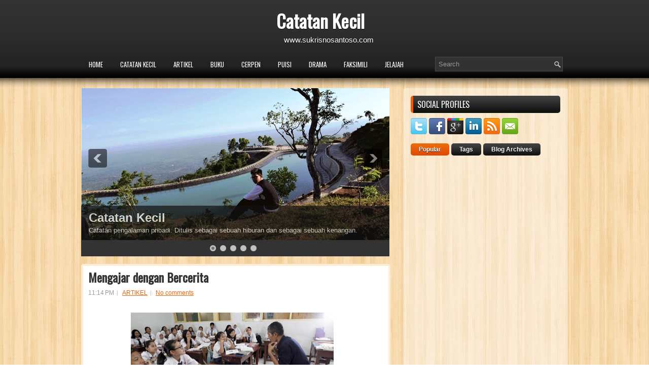

--- FILE ---
content_type: text/html; charset=UTF-8
request_url: http://www.sukrisnosantoso.com/2016/09/mengajar-dengan-bercerita.html?widgetType=BlogArchive&widgetId=BlogArchive1&action=toggle&dir=open&toggle=MONTHLY-1561964400000&toggleopen=MONTHLY-1472713200000
body_size: 39016
content:
<!DOCTYPE html>
<html dir='ltr' xmlns='http://www.w3.org/1999/xhtml' xmlns:b='http://www.google.com/2005/gml/b' xmlns:data='http://www.google.com/2005/gml/data' xmlns:expr='http://www.google.com/2005/gml/expr'>
<head>
<link href='https://www.blogger.com/static/v1/widgets/55013136-widget_css_bundle.css' rel='stylesheet' type='text/css'/>
<meta content='100002886810830' property='fb:admins'/>
<meta content='367894339918896' property='fb:app_id'/>
<link href='http://fonts.googleapis.com/css?family=Oswald' rel='stylesheet' type='text/css'/>
<meta content='text/html; charset=UTF-8' http-equiv='Content-Type'/>
<meta content='blogger' name='generator'/>
<link href='http://www.sukrisnosantoso.com/favicon.ico' rel='icon' type='image/x-icon'/>
<link href='http://www.sukrisnosantoso.com/2016/09/mengajar-dengan-bercerita.html' rel='canonical'/>
<link rel="alternate" type="application/atom+xml" title="Catatan Kecil - Atom" href="http://www.sukrisnosantoso.com/feeds/posts/default" />
<link rel="alternate" type="application/rss+xml" title="Catatan Kecil - RSS" href="http://www.sukrisnosantoso.com/feeds/posts/default?alt=rss" />
<link rel="service.post" type="application/atom+xml" title="Catatan Kecil - Atom" href="https://www.blogger.com/feeds/135306091112127859/posts/default" />

<link rel="alternate" type="application/atom+xml" title="Catatan Kecil - Atom" href="http://www.sukrisnosantoso.com/feeds/6025683554191446624/comments/default" />
<!--Can't find substitution for tag [blog.ieCssRetrofitLinks]-->
<link href='https://blogger.googleusercontent.com/img/b/R29vZ2xl/AVvXsEiauepNuc_v41ANP3jtdpgbSJusyQhnh8ep2Ka9ue1zUA0_EtrkN_YPhXlM-D8_6zIQRHUAH23Hz_8mMiNRZyb6gT9FrouMnJXclUR8jZJLGNXCRMwFGwf1xP4lAxTedxnY9lq_V_z3bNc/s400/guru-mengajar-di-depan-kelas_20160907_220335.jpg' rel='image_src'/>
<meta content='http://www.sukrisnosantoso.com/2016/09/mengajar-dengan-bercerita.html' property='og:url'/>
<meta content='Mengajar dengan Bercerita' property='og:title'/>
<meta content='  Sumber gambar: banjarmasin.tribunnews.com    “Jenderal Perang dan Penjual Parfum,” demikian judul cerita yang saya bawakan di depan para s...' property='og:description'/>
<meta content='https://blogger.googleusercontent.com/img/b/R29vZ2xl/AVvXsEiauepNuc_v41ANP3jtdpgbSJusyQhnh8ep2Ka9ue1zUA0_EtrkN_YPhXlM-D8_6zIQRHUAH23Hz_8mMiNRZyb6gT9FrouMnJXclUR8jZJLGNXCRMwFGwf1xP4lAxTedxnY9lq_V_z3bNc/w1200-h630-p-k-no-nu/guru-mengajar-di-depan-kelas_20160907_220335.jpg' property='og:image'/>
<!-- Start www.bloggertipandtrick.net: Changing the Blogger Title Tag -->
<title>Mengajar dengan Bercerita ~ Catatan Kecil</title>
<!-- End www.bloggertipandtrick.net: Changing the Blogger Title Tag -->
<link href='YOUR-FAVICON-URL' rel='shortcut icon' type='image/vnd.microsoft.icon'/>
<style id='page-skin-1' type='text/css'><!--
/*
-----------------------------------------------
Blogger Template Style
Name:   proStyle
Author: Lasantha Bandara
URL 1:  http://www.premiumbloggertemplates.com/
URL 2:  http://www.bloggertipandtrick.net/
Date:   April 2012
License:  This free Blogger template is licensed under the Creative Commons Attribution 3.0 License, which permits both personal and commercial use.
However, to satisfy the 'attribution' clause of the license, you are required to keep the footer links intact which provides due credit to its authors. For more specific details about the license, you may visit the URL below:
http://creativecommons.org/licenses/by/3.0/
----------------------------------------------- */
body#layout ul{list-style-type:none;list-style:none}
body#layout ul li{list-style-type:none;list-style:none}
body#layout #myGallery{display:none}
body#layout .featuredposts{display:none}
body#layout .fp-slider{display:none}
body#layout #navcontainer{display:none}
body#layout .menu-secondary-wrap{display:none}
body#layout .menu-secondary-container{display:none}
body#layout #skiplinks{display:none}
body#layout .feedtwitter{display:none}
body#layout #header-wrapper {margin-bottom:10px;min-height:50px;}
body#layout .social-profiles-widget h3 {display:none;}
/* Variable definitions
====================
<Variable name="bgcolor" description="Page Background Color"
type="color" default="#fff">
<Variable name="textcolor" description="Text Color"
type="color" default="#333">
<Variable name="linkcolor" description="Link Color"
type="color" default="#58a">
<Variable name="pagetitlecolor" description="Blog Title Color"
type="color" default="#666">
<Variable name="descriptioncolor" description="Blog Description Color"
type="color" default="#999">
<Variable name="titlecolor" description="Post Title Color"
type="color" default="#c60">
<Variable name="bordercolor" description="Border Color"
type="color" default="#ccc">
<Variable name="sidebarcolor" description="Sidebar Title Color"
type="color" default="#999">
<Variable name="sidebartextcolor" description="Sidebar Text Color"
type="color" default="#666">
<Variable name="visitedlinkcolor" description="Visited Link Color"
type="color" default="#999">
<Variable name="bodyfont" description="Text Font"
type="font" default="normal normal 100% Georgia, Serif">
<Variable name="headerfont" description="Sidebar Title Font"
type="font"
default="normal normal 78% 'Trebuchet MS',Trebuchet,Arial,Verdana,Sans-serif">
<Variable name="pagetitlefont" description="Blog Title Font"
type="font"
default="normal normal 200% Georgia, Serif">
<Variable name="descriptionfont" description="Blog Description Font"
type="font"
default="normal normal 78% 'Trebuchet MS', Trebuchet, Arial, Verdana, Sans-serif">
<Variable name="postfooterfont" description="Post Footer Font"
type="font"
default="normal normal 78% 'Trebuchet MS', Trebuchet, Arial, Verdana, Sans-serif">
<Variable name="startSide" description="Side where text starts in blog language"
type="automatic" default="left">
<Variable name="endSide" description="Side where text ends in blog language"
type="automatic" default="right">
*/
/* Use this with templates/template-twocol.html */
body{background:url(https://blogger.googleusercontent.com/img/b/R29vZ2xl/AVvXsEikUYWiPPtRvVdf_4aaNemCORCKQSQzLcKmX_j32DZwQ3WiCFbgSAzn7yf0K-qZn6ZNCjN4Skra36wxB7ZutCO2HhfpfSGWi1oQmsE8lEOGXz02UrWbI7WrpmrKskL7PEZlLTrw6XY9j5I/s0/background.png) fixed;color:#555555;font-family: Arial, Helvetica, Sans-serif;font-size: 13px;margin:0px;padding:0px;}
a:link,a:visited{color:#E9650B;text-decoration:underline;outline:none;}
a:hover{color:#C93204;text-decoration:none;outline:none;}
a img{border-width:0}
#body-wrapper{margin:0px;padding:0px;background: url(https://blogger.googleusercontent.com/img/b/R29vZ2xl/AVvXsEhY0LTMjQg2-Yjk0r_ggfxVN9wV9Sdtr7zYNTlhJ9jTFR6C9sz141RhhmfPATsdslEp3koSKYPPMj3jJQSwXHQsrck2vKWCs-tk0RVdhH3W7WWt8gnCUoopajzY2MmbrXpjVn4locq0adI/s0/wrapper-bg.png) left top repeat-x;}
/* Header-----------------------------------------------*/
#header-wrapper{width:960px;margin:0px auto 0px;height:62px;padding:25px 0px 25px 0px;overflow:hidden;}
#header-inner{background-position:center;margin-right:auto;margin-right:auto}
#header{margin:0;border:0 solid #cccccc;color:#666666;float:left;width:100%;overflow:hidden;}
#header h1{color:#FFFFFF;text-shadow:0px 1px 0px #000;margin:0 5px 0;padding:0px 0px 0px 380px;font-family:&#39;Oswald&#39;,Arial,Helvetica,Sans-serif;font-weight:bold;font-size:36px;line-height:32px;}
#header .description{padding-left:400px;color:#FFFFFF;text-shadow:0px 1px 0px #000;line-height:14px;font-size:15px;padding-top:5px;margin-top:10px;font-family:Arial,Helvetica,Sans-serif;}
#header h1 a,#header h1 a:visited{color:#FFFFFF;text-decoration:none}
#header h2{padding-left:5px;color:#FFFFFF;font:14px Arial,Helvetica,Sans-serif}
#header2{float:right;width:51%;margin-right:0px;padding-right:0px;overflow:hidden;}
#header2 .widget{padding:0px 0px 0px 0px;float:right}
.social-profiles-widget img{margin:0 4px 0 0}
.social-profiles-widget img:hover{opacity:0.8}
#top-social-profiles{padding-top:10px;height:32px;text-align:right;float:right}
#top-social-profiles img{margin:0 6px 0 0 !important}
#top-social-profiles img:hover{opacity:0.8}
#top-social-profiles .widget-container{background:none;padding:0;border:0}
/* Outer-Wrapper----------------------------------------------- */
#outer-wrapper{width:960px;margin:0px auto 0px;padding:0px;text-align:left;}
#content-wrapper{padding:15px 0px;}
#main-wrapper{width:610px;float:left;margin:0px;padding:0px 0px 0px 0px;word-wrap:break-word;overflow:hidden;text-shadow:0 1px 0 #fff;}
#rsidebar-wrapper{width:295px;float:right;margin:0px;padding:15px 15px 15px 15px;word-wrap:break-word;overflow:hidden;text-shadow:0 1px 0 #fff;-moz-border-radius:5px;-khtml-border-radius:5px;-webkit-border-radius:5px;border-radius:5px;background: url(https://blogger.googleusercontent.com/img/b/R29vZ2xl/AVvXsEhSB4YsX2qkCFHLlZaQm7Q4knZMlSFDBgEKlX9_JSsYu2BP3pMzeYPFaM9SR-pqsaNIrRZsr28OIOidDsGztU5Z4gwCT61qu17j2nPuAtvekVDNkDl38FR3P2_0jx_26qdorO-_PBecqkI/s0/main-bg.png);}
/* Headings----------------------------------------------- */
h2{}
/* Posts-----------------------------------------------*/
h2.date-header{margin:1.5em 0 .5em;display:none;}
.wrapfullpost{}
.post{margin-bottom:15px;border-bottom:0;background:#FFF;padding:10px 10px 0 10px;border:4px solid #FEEDD5;-moz-border-radius:5px;-khtml-border-radius:5px;-webkit-border-radius:5px;border-radius:5px;}
.post-title{color:#333333;margin:0 0 10px 0;padding:0;font-family:'Oswald',sans-serif;font-size:24px;line-height:24px;font-weight:bold;}
.post-title a,.post-title a:visited,.post-title strong{display:block;text-decoration:none;color:#333333;text-decoration:none;}
.post-title strong,.post-title a:hover{color:#E34B03;text-decoration:none;}
.post-body{margin:0px;padding:0px 10px 0px 0px;font-family:Arial, Helvetica, Sans-serif;font-size:12px;line-height: 20px;}
.post-footer{margin:5px 0;}
.comment-link{margin-left:.6em}
.post-body img{padding:6px;border:1px solid #eee;background:#ffffff;}
.postmeta-primary{color:#999;font-size:12px;line-height:18px;padding:0 0 10px 0}
.postmeta-secondary{color:#999;font-size:12px;line-height:18px;padding:0 0 5px 0}
.postmeta-primary span,.postmeta-secondary span{background:url(https://blogger.googleusercontent.com/img/b/R29vZ2xl/AVvXsEhCyh0bL4Jf40S08Q_fMaIP8AXh_2ustePzrK1kiSpheLDkVH2vtb1G4TVEgGCv6BIVNaRRyiMEon4u-KUx0cv56BOj66ToY4voaw_J6ja1nXpQztO6n5nsI4IQQuIwRnML3CsX8KKnjbE/s0/meta-separator.png) left center no-repeat;padding:3px 0 3px 10px}
.postmeta-primary span:first-child,.postmeta-secondary span:first-child{background:none;padding-left:0}
.readmore{margin-bottom:5px;float:right}
.readmore a{color:#6D6D6D;background:#DFDFDF url(https://blogger.googleusercontent.com/img/b/R29vZ2xl/AVvXsEgJRKwI7q-c0GhZWRkTKi7Vgh0sb3C7vYxNv5vkHzsZEBuWsGl3K1VNIkzuXO1pJvPYZHDM1iZxDEpGnIJI8xOwK2zso0UG9lTM0ebzo4c5VtxB5VmLOK48f1wVEH7OdylLlLl6PckB9Gk/s0/readmore-bg.png) left top repeat-x;padding:8px 14px;display:inline-block;font-size:12px;line-height:12px;text-decoration:none;text-transform:uppercase;border:1px solid #DFDFDF;-moz-border-radius:15px;-khtml-border-radius:15px;-webkit-border-radius:15px;border-radius:15px}
.readmore a:hover{color:#fff;text-shadow:0px 1px 0px #000;background:#E24702 url(https://blogger.googleusercontent.com/img/b/R29vZ2xl/AVvXsEgJRKwI7q-c0GhZWRkTKi7Vgh0sb3C7vYxNv5vkHzsZEBuWsGl3K1VNIkzuXO1pJvPYZHDM1iZxDEpGnIJI8xOwK2zso0UG9lTM0ebzo4c5VtxB5VmLOK48f1wVEH7OdylLlLl6PckB9Gk/s0/readmore-bg.png) left -126px repeat-x;text-decoration:none;border:1px solid #E24702}
/* Sidebar Content----------------------------------------------- */
.sidebar{margin:0 0 10px 0;font-size:13px;color:#666666;}
.sidebar a{text-decoration:none;color:#666666;}
.sidebar a:hover{text-decoration:none;color:#F65800;}
.sidebar h2{background:url(https://blogger.googleusercontent.com/img/b/R29vZ2xl/AVvXsEhH2fb6UwLSqy8h4TyUaQWX0MDdL6MwKcubz_Os7SJN1bjoR977RexBri4Xe4hWIGjN-iwQdxf42iGwdYdh0xbgAEhgTtwGexlakE1MSG6NZf9J-rdXSQFSWgDlZHLllFjiF3zI4aXWZN4/s0/widgettitle-bg.png) left top repeat-x;margin:0 0 10px 0;padding:9px 0 9px 8px;border-left:5px solid #F65800;-moz-border-radius:5px;-khtml-border-radius:5px;-webkit-border-radius:5px;border-radius:5px;color:#FFF;font-size:16px;line-height:16px;font-family:'Oswald',sans-serif;font-weight:normal;text-decoration:none;text-transform:uppercase;text-shadow:0px 1px 0px #000;}
.sidebar ul{list-style-type:none;list-style:none;margin:0px;padding:0px;}
.sidebar ul li{padding:0 0 9px 0;margin:0 0 8px 0;}
.sidebar .widget{margin:0 0 15px 0;padding:0;color:#666666;font-size:13px;}
.main .widget{margin:0 0 5px;padding:0 0 2px}
.main .Blog{border-bottom-width:0}
/* FOOTER ----------------------------------------------- */
#footer{margin-bottom:15px;padding:10px 0;height:30px;overflow:hidden;background:url(https://blogger.googleusercontent.com/img/b/R29vZ2xl/AVvXsEjiKRfRYjSJjf4wfntwOya_QhoSSv5XKKx-EVfyHMlCmxI4lBgGY7BMNziQ8gK3Ahn66ZQOJF1z3DCadZSquPVlcIulQ_sgeX5yNC7K8gcmqhM_-6BtMf2ICni0v98y41DQP-nqXzZSHPU/s0/footer-bg.png);margin-top:4px}
#copyrights{color:#000;float:left;padding-left:15px;text-shadow:0 1px 0 #fff;width:440px;height:30px;overflow:hidden;}
#copyrights a{color:#000}
#copyrights a:hover{color:#000;text-decoration:none}
#credits{color:#313131;font-size:11px;float:right;text-align:right;padding-right:15px;text-shadow:0 1px 0 #fff;width:440px;height:30px;overflow:hidden;}
#credits a{color:#313131;text-decoration:none}
#credits a:hover{text-decoration:none;color:#313131}
.crelink{float:right;text-align:right;}
#footer-widgets{background:url(https://blogger.googleusercontent.com/img/b/R29vZ2xl/AVvXsEidCYT6lUK5GKyLI55wNODOAMdpROXMGtblWfD_r7YsMUa8HHoJujwPn_pWbwAhkJ1sV9T_AbLB8SyCQ79fmGQqxxqNm0ZbJ9xOckLw0ut6DFVPszykwb2tQfDpGFJZRiED_v6HVwhBctQ/s0/footer-widget-bg.png);padding:20px 0 0 0;text-shadow:0px 1px 0px #fff;}
.footer-widget-box{width:300px;float:left;margin-left:15px}
.footer-widget-box-last{}
#footer-widgets .widget-container{color:#666666;}
#footer-widgets .widget-container a{text-decoration:none;color:#666666;}
#footer-widgets .widget-container a:hover{text-decoration:none;color:#F65800;}
#footer-widgets h2{background:url(https://blogger.googleusercontent.com/img/b/R29vZ2xl/AVvXsEhH2fb6UwLSqy8h4TyUaQWX0MDdL6MwKcubz_Os7SJN1bjoR977RexBri4Xe4hWIGjN-iwQdxf42iGwdYdh0xbgAEhgTtwGexlakE1MSG6NZf9J-rdXSQFSWgDlZHLllFjiF3zI4aXWZN4/s0/widgettitle-bg.png) left top repeat-x;margin:0 0 10px 0;padding:9px 0 9px 8px;border-left:5px solid #F65800;-moz-border-radius:5px;-khtml-border-radius:5px;-webkit-border-radius:5px;border-radius:5px;color:#FFF;font-size:16px;line-height:16px;font-family:'Oswald',sans-serif;font-weight:normal;text-decoration:none;text-transform:uppercase;text-shadow:0px 1px 0px #000;}
#footer-widgets .widget ul{list-style-type:none;list-style:none;margin:0px;padding:0px;}
#footer-widgets .widget ul li{padding:0 0 9px 0;margin:0 0 8px 0;}
.footersec {}
.footersec .widget{margin-bottom:20px;}
.footersec ul{}
.footersec ul li{}
/* Search ----------------------------------------------- */
#search{border:1px solid #D8D8D8;background:#fff url(https://blogger.googleusercontent.com/img/b/R29vZ2xl/AVvXsEi8NO87jqkekD6Q0oTNFpzXdawETurhtaBLnmdEzZvPkVJwPLhO0EtINfI7RHIDkuWEeCqoLTonyp48Do-nNj8kQ0gnECPpFDICbTzLLiRHgkq-g-DKOMpEiQOPmzF7dUwmY8UJ33kftZs/s0/search.png) 99% 50% no-repeat;text-align:left;padding:6px 24px 6px 6px}
#search #s{background:none;color:#979797;border:0;width:100%;padding:0;margin:0;outline:none}
#content-search{width:300px;padding:15px 0}
#topsearch{float:right}
#topsearch #s{color:#979797}
#topsearch #search{border:1px solid #4A4A4A;background:#323232 url(https://blogger.googleusercontent.com/img/b/R29vZ2xl/AVvXsEi8NO87jqkekD6Q0oTNFpzXdawETurhtaBLnmdEzZvPkVJwPLhO0EtINfI7RHIDkuWEeCqoLTonyp48Do-nNj8kQ0gnECPpFDICbTzLLiRHgkq-g-DKOMpEiQOPmzF7dUwmY8UJ33kftZs/s0/search.png) 99% 50% no-repeat}
#topsearch #s{width:220px}
/* Comments----------------------------------------------- */
#comments{padding:10px;background-color:#fff;border:4px solid #FEEDD5;}
#comments h4{font-size:16px;font-weight:bold;margin:1em 0;color:#999999}
#comments-block3{padding:0;margin:0;float:left;overflow:hidden;position:relative;}
#comment-name-url{width:465px;float:left}
#comment-date{width:465px;float:left;margin-top:5px;font-size:10px;}
#comment-header{float:left;padding:5px 0 40px 10px;margin:5px 0px 15px 0px;position:relative;background-color:#fff;border:1px dashed #ddd;}
.avatar-image-container{background:url(https://blogger.googleusercontent.com/img/b/R29vZ2xl/AVvXsEj9UJozTBayJcQ8jQoI5sQUvtA20BbZgIofofs6iRqJnT99dFli26WBgtfxo1nxBS3XU6QNkNOq42KyAZEigxCc86IbMzvFnP5T62wi2mgBfEaxs3cHD9SXerwsVjW0JM7rm0QIrRCOkhs/s0/comment-avatar.jpg);width:32px;height:32px;float:right;margin:5px 10px 5px 5px;border:1px solid #ddd;}
.avatar-image-container img{width:32px;height:32px;}
a.comments-autor-name{color:#000;font:normal bold 14px Arial,Tahoma,Verdana}
a.says{color:#000;font:normal 14px Arial,Tahoma,Verdana}
.says a:hover{text-decoration:none}
.deleted-comment{font-style:italic;color:gray}
#blog-pager-newer-link{float:left}
#blog-pager-older-link{float:right}
#blog-pager{text-align:center}
.feed-links{clear:both;line-height:2.5em}
/* Profile ----------------------------------------------- */
.profile-img{float:left;margin-top:0;margin-right:5px;margin-bottom:5px;margin-left:0;padding:4px;border:1px solid #cccccc}
.profile-data{margin:0;text-transform:uppercase;letter-spacing:.1em;font:normal normal 78% 'Trebuchet MS', Trebuchet, Arial, Verdana, Sans-serif;color:#999999;font-weight:bold;line-height:1.6em}
.profile-datablock{margin:.5em 0 .5em}
.profile-textblock{margin:0.5em 0;line-height:1.6em}
.avatar-image-container{background:url(https://blogger.googleusercontent.com/img/b/R29vZ2xl/AVvXsEj9UJozTBayJcQ8jQoI5sQUvtA20BbZgIofofs6iRqJnT99dFli26WBgtfxo1nxBS3XU6QNkNOq42KyAZEigxCc86IbMzvFnP5T62wi2mgBfEaxs3cHD9SXerwsVjW0JM7rm0QIrRCOkhs/s0/comment-avatar.jpg);width:32px;height:32px;float:right;margin:5px 10px 5px 5px;border:1px solid #ddd;}
.avatar-image-container img{width:32px;height:32px;}
.profile-link{font:normal normal 78% 'Trebuchet MS', Trebuchet, Arial, Verdana, Sans-serif;text-transform:uppercase;letter-spacing:.1em}
#navbar-iframe{height:0;visibility:hidden;display:none;}
#header img { max-width: 99%; max-height:90%; margin:1px 1px;padding:0px;}
.post img { vertical-align:bottom; max-width:90%; max-height:90% }
#navigation img { vertical-align:bottom; max-width:80%; }
img.label_thumb{ float:left; padding:5px; border:1px solid #8f8f8f; background:#D2D0D0; margin-right:10px; height:55px; width:55px; } img.label_thumb:hover{ background:#f7f6f6; }      .label_with_thumbs { float: left; width: 100%; min-height: 70px; margin: 0px 10px 2px 0px; adding: 0; } ul.label_with_thumbs li { padding:8px 0; min-height:65px; margin-bottom:10px; } .label_with_thumbs a {} .label_with_thumbs strong {}
--></style>
<script src='https://ajax.googleapis.com/ajax/libs/jquery/1.5.1/jquery.min.js' type='text/javascript'></script>
<script type='text/javascript'>
//<![CDATA[

(function($){
	/* hoverIntent by Brian Cherne */
	$.fn.hoverIntent = function(f,g) {
		// default configuration options
		var cfg = {
			sensitivity: 7,
			interval: 100,
			timeout: 0
		};
		// override configuration options with user supplied object
		cfg = $.extend(cfg, g ? { over: f, out: g } : f );

		// instantiate variables
		// cX, cY = current X and Y position of mouse, updated by mousemove event
		// pX, pY = previous X and Y position of mouse, set by mouseover and polling interval
		var cX, cY, pX, pY;

		// A private function for getting mouse position
		var track = function(ev) {
			cX = ev.pageX;
			cY = ev.pageY;
		};

		// A private function for comparing current and previous mouse position
		var compare = function(ev,ob) {
			ob.hoverIntent_t = clearTimeout(ob.hoverIntent_t);
			// compare mouse positions to see if they've crossed the threshold
			if ( ( Math.abs(pX-cX) + Math.abs(pY-cY) ) < cfg.sensitivity ) {
				$(ob).unbind("mousemove",track);
				// set hoverIntent state to true (so mouseOut can be called)
				ob.hoverIntent_s = 1;
				return cfg.over.apply(ob,[ev]);
			} else {
				// set previous coordinates for next time
				pX = cX; pY = cY;
				// use self-calling timeout, guarantees intervals are spaced out properly (avoids JavaScript timer bugs)
				ob.hoverIntent_t = setTimeout( function(){compare(ev, ob);} , cfg.interval );
			}
		};

		// A private function for delaying the mouseOut function
		var delay = function(ev,ob) {
			ob.hoverIntent_t = clearTimeout(ob.hoverIntent_t);
			ob.hoverIntent_s = 0;
			return cfg.out.apply(ob,[ev]);
		};

		// A private function for handling mouse 'hovering'
		var handleHover = function(e) {
			// next three lines copied from jQuery.hover, ignore children onMouseOver/onMouseOut
			var p = (e.type == "mouseover" ? e.fromElement : e.toElement) || e.relatedTarget;
			while ( p && p != this ) { try { p = p.parentNode; } catch(e) { p = this; } }
			if ( p == this ) { return false; }

			// copy objects to be passed into t (required for event object to be passed in IE)
			var ev = jQuery.extend({},e);
			var ob = this;

			// cancel hoverIntent timer if it exists
			if (ob.hoverIntent_t) { ob.hoverIntent_t = clearTimeout(ob.hoverIntent_t); }

			// else e.type == "onmouseover"
			if (e.type == "mouseover") {
				// set "previous" X and Y position based on initial entry point
				pX = ev.pageX; pY = ev.pageY;
				// update "current" X and Y position based on mousemove
				$(ob).bind("mousemove",track);
				// start polling interval (self-calling timeout) to compare mouse coordinates over time
				if (ob.hoverIntent_s != 1) { ob.hoverIntent_t = setTimeout( function(){compare(ev,ob);} , cfg.interval );}

			// else e.type == "onmouseout"
			} else {
				// unbind expensive mousemove event
				$(ob).unbind("mousemove",track);
				// if hoverIntent state is true, then call the mouseOut function after the specified delay
				if (ob.hoverIntent_s == 1) { ob.hoverIntent_t = setTimeout( function(){delay(ev,ob);} , cfg.timeout );}
			}
		};

		// bind the function to the two event listeners
		return this.mouseover(handleHover).mouseout(handleHover);
	};
	
})(jQuery);

//]]>
</script>
<script type='text/javascript'>
//<![CDATA[

/*
 * Superfish v1.4.8 - jQuery menu widget
 * Copyright (c) 2008 Joel Birch
 *
 * Dual licensed under the MIT and GPL licenses:
 * 	http://www.opensource.org/licenses/mit-license.php
 * 	http://www.gnu.org/licenses/gpl.html
 *
 * CHANGELOG: http://users.tpg.com.au/j_birch/plugins/superfish/changelog.txt
 */

;(function($){
	$.fn.superfish = function(op){

		var sf = $.fn.superfish,
			c = sf.c,
			$arrow = $(['<span class="',c.arrowClass,'"> &#187;</span>'].join('')),
			over = function(){
				var $$ = $(this), menu = getMenu($$);
				clearTimeout(menu.sfTimer);
				$$.showSuperfishUl().siblings().hideSuperfishUl();
			},
			out = function(){
				var $$ = $(this), menu = getMenu($$), o = sf.op;
				clearTimeout(menu.sfTimer);
				menu.sfTimer=setTimeout(function(){
					o.retainPath=($.inArray($$[0],o.$path)>-1);
					$$.hideSuperfishUl();
					if (o.$path.length && $$.parents(['li.',o.hoverClass].join('')).length<1){over.call(o.$path);}
				},o.delay);	
			},
			getMenu = function($menu){
				var menu = $menu.parents(['ul.',c.menuClass,':first'].join(''))[0];
				sf.op = sf.o[menu.serial];
				return menu;
			},
			addArrow = function($a){ $a.addClass(c.anchorClass).append($arrow.clone()); };
			
		return this.each(function() {
			var s = this.serial = sf.o.length;
			var o = $.extend({},sf.defaults,op);
			o.$path = $('li.'+o.pathClass,this).slice(0,o.pathLevels).each(function(){
				$(this).addClass([o.hoverClass,c.bcClass].join(' '))
					.filter('li:has(ul)').removeClass(o.pathClass);
			});
			sf.o[s] = sf.op = o;
			
			$('li:has(ul)',this)[($.fn.hoverIntent && !o.disableHI) ? 'hoverIntent' : 'hover'](over,out).each(function() {
				if (o.autoArrows) addArrow( $('>a:first-child',this) );
			})
			.not('.'+c.bcClass)
				.hideSuperfishUl();
			
			var $a = $('a',this);
			$a.each(function(i){
				var $li = $a.eq(i).parents('li');
				$a.eq(i).focus(function(){over.call($li);}).blur(function(){out.call($li);});
			});
			o.onInit.call(this);
			
		}).each(function() {
			var menuClasses = [c.menuClass];
			if (sf.op.dropShadows  && !($.browser.msie && $.browser.version < 7)) menuClasses.push(c.shadowClass);
			$(this).addClass(menuClasses.join(' '));
		});
	};

	var sf = $.fn.superfish;
	sf.o = [];
	sf.op = {};
	sf.IE7fix = function(){
		var o = sf.op;
		if ($.browser.msie && $.browser.version > 6 && o.dropShadows && o.animation.opacity!=undefined)
			this.toggleClass(sf.c.shadowClass+'-off');
		};
	sf.c = {
		bcClass     : 'sf-breadcrumb',
		menuClass   : 'sf-js-enabled',
		anchorClass : 'sf-with-ul',
		arrowClass  : 'sf-sub-indicator',
		shadowClass : 'sf-shadow'
	};
	sf.defaults = {
		hoverClass	: 'sfHover',
		pathClass	: 'overideThisToUse',
		pathLevels	: 1,
		delay		: 800,
		animation	: {opacity:'show'},
		speed		: 'normal',
		autoArrows	: true,
		dropShadows : true,
		disableHI	: false,		// true disables hoverIntent detection
		onInit		: function(){}, // callback functions
		onBeforeShow: function(){},
		onShow		: function(){},
		onHide		: function(){}
	};
	$.fn.extend({
		hideSuperfishUl : function(){
			var o = sf.op,
				not = (o.retainPath===true) ? o.$path : '';
			o.retainPath = false;
			var $ul = $(['li.',o.hoverClass].join(''),this).add(this).not(not).removeClass(o.hoverClass)
					.find('>ul').hide().css('visibility','hidden');
			o.onHide.call($ul);
			return this;
		},
		showSuperfishUl : function(){
			var o = sf.op,
				sh = sf.c.shadowClass+'-off',
				$ul = this.addClass(o.hoverClass)
					.find('>ul:hidden').css('visibility','visible');
			sf.IE7fix.call($ul);
			o.onBeforeShow.call($ul);
			$ul.animate(o.animation,o.speed,function(){ sf.IE7fix.call($ul); o.onShow.call($ul); });
			return this;
		}
	});

})(jQuery);



//]]>
</script>
<script type='text/javascript'>
//<![CDATA[

/*
 * jQuery Cycle Plugin (with Transition Definitions)
 * Examples and documentation at: http://jquery.malsup.com/cycle/
 * Copyright (c) 2007-2010 M. Alsup
 * Version: 2.88 (08-JUN-2010)
 * Dual licensed under the MIT and GPL licenses.
 * http://jquery.malsup.com/license.html
 * Requires: jQuery v1.2.6 or later
 */
(function($){var ver="2.88";if($.support==undefined){$.support={opacity:!($.browser.msie)};}function debug(s){if($.fn.cycle.debug){log(s);}}function log(){if(window.console&&window.console.log){window.console.log("[cycle] "+Array.prototype.join.call(arguments," "));}}$.fn.cycle=function(options,arg2){var o={s:this.selector,c:this.context};if(this.length===0&&options!="stop"){if(!$.isReady&&o.s){log("DOM not ready, queuing slideshow");$(function(){$(o.s,o.c).cycle(options,arg2);});return this;}log("terminating; zero elements found by selector"+($.isReady?"":" (DOM not ready)"));return this;}return this.each(function(){var opts=handleArguments(this,options,arg2);if(opts===false){return;}opts.updateActivePagerLink=opts.updateActivePagerLink||$.fn.cycle.updateActivePagerLink;if(this.cycleTimeout){clearTimeout(this.cycleTimeout);}this.cycleTimeout=this.cyclePause=0;var $cont=$(this);var $slides=opts.slideExpr?$(opts.slideExpr,this):$cont.children();var els=$slides.get();if(els.length<2){log("terminating; too few slides: "+els.length);return;}var opts2=buildOptions($cont,$slides,els,opts,o);if(opts2===false){return;}var startTime=opts2.continuous?10:getTimeout(els[opts2.currSlide],els[opts2.nextSlide],opts2,!opts2.rev);if(startTime){startTime+=(opts2.delay||0);if(startTime<10){startTime=10;}debug("first timeout: "+startTime);this.cycleTimeout=setTimeout(function(){go(els,opts2,0,(!opts2.rev&&!opts.backwards));},startTime);}});};function handleArguments(cont,options,arg2){if(cont.cycleStop==undefined){cont.cycleStop=0;}if(options===undefined||options===null){options={};}if(options.constructor==String){switch(options){case"destroy":case"stop":var opts=$(cont).data("cycle.opts");if(!opts){return false;}cont.cycleStop++;if(cont.cycleTimeout){clearTimeout(cont.cycleTimeout);}cont.cycleTimeout=0;$(cont).removeData("cycle.opts");if(options=="destroy"){destroy(opts);}return false;case"toggle":cont.cyclePause=(cont.cyclePause===1)?0:1;checkInstantResume(cont.cyclePause,arg2,cont);return false;case"pause":cont.cyclePause=1;return false;case"resume":cont.cyclePause=0;checkInstantResume(false,arg2,cont);return false;case"prev":case"next":var opts=$(cont).data("cycle.opts");if(!opts){log('options not found, "prev/next" ignored');return false;}$.fn.cycle[options](opts);return false;default:options={fx:options};}return options;}else{if(options.constructor==Number){var num=options;options=$(cont).data("cycle.opts");if(!options){log("options not found, can not advance slide");return false;}if(num<0||num>=options.elements.length){log("invalid slide index: "+num);return false;}options.nextSlide=num;if(cont.cycleTimeout){clearTimeout(cont.cycleTimeout);cont.cycleTimeout=0;}if(typeof arg2=="string"){options.oneTimeFx=arg2;}go(options.elements,options,1,num>=options.currSlide);return false;}}return options;function checkInstantResume(isPaused,arg2,cont){if(!isPaused&&arg2===true){var options=$(cont).data("cycle.opts");if(!options){log("options not found, can not resume");return false;}if(cont.cycleTimeout){clearTimeout(cont.cycleTimeout);cont.cycleTimeout=0;}go(options.elements,options,1,(!opts.rev&&!opts.backwards));}}}function removeFilter(el,opts){if(!$.support.opacity&&opts.cleartype&&el.style.filter){try{el.style.removeAttribute("filter");}catch(smother){}}}function destroy(opts){if(opts.next){$(opts.next).unbind(opts.prevNextEvent);}if(opts.prev){$(opts.prev).unbind(opts.prevNextEvent);}if(opts.pager||opts.pagerAnchorBuilder){$.each(opts.pagerAnchors||[],function(){this.unbind().remove();});}opts.pagerAnchors=null;if(opts.destroy){opts.destroy(opts);}}function buildOptions($cont,$slides,els,options,o){var opts=$.extend({},$.fn.cycle.defaults,options||{},$.metadata?$cont.metadata():$.meta?$cont.data():{});if(opts.autostop){opts.countdown=opts.autostopCount||els.length;}var cont=$cont[0];$cont.data("cycle.opts",opts);opts.$cont=$cont;opts.stopCount=cont.cycleStop;opts.elements=els;opts.before=opts.before?[opts.before]:[];opts.after=opts.after?[opts.after]:[];opts.after.unshift(function(){opts.busy=0;});if(!$.support.opacity&&opts.cleartype){opts.after.push(function(){removeFilter(this,opts);});}if(opts.continuous){opts.after.push(function(){go(els,opts,0,(!opts.rev&&!opts.backwards));});}saveOriginalOpts(opts);if(!$.support.opacity&&opts.cleartype&&!opts.cleartypeNoBg){clearTypeFix($slides);}if($cont.css("position")=="static"){$cont.css("position","relative");}if(opts.width){$cont.width(opts.width);}if(opts.height&&opts.height!="auto"){$cont.height(opts.height);}if(opts.startingSlide){opts.startingSlide=parseInt(opts.startingSlide);}else{if(opts.backwards){opts.startingSlide=els.length-1;}}if(opts.random){opts.randomMap=[];for(var i=0;i<els.length;i++){opts.randomMap.push(i);}opts.randomMap.sort(function(a,b){return Math.random()-0.5;});opts.randomIndex=1;opts.startingSlide=opts.randomMap[1];}else{if(opts.startingSlide>=els.length){opts.startingSlide=0;}}opts.currSlide=opts.startingSlide||0;var first=opts.startingSlide;$slides.css({position:"absolute",top:0,left:0}).hide().each(function(i){var z;if(opts.backwards){z=first?i<=first?els.length+(i-first):first-i:els.length-i;}else{z=first?i>=first?els.length-(i-first):first-i:els.length-i;}$(this).css("z-index",z);});$(els[first]).css("opacity",1).show();removeFilter(els[first],opts);if(opts.fit&&opts.width){$slides.width(opts.width);}if(opts.fit&&opts.height&&opts.height!="auto"){$slides.height(opts.height);}var reshape=opts.containerResize&&!$cont.innerHeight();if(reshape){var maxw=0,maxh=0;for(var j=0;j<els.length;j++){var $e=$(els[j]),e=$e[0],w=$e.outerWidth(),h=$e.outerHeight();if(!w){w=e.offsetWidth||e.width||$e.attr("width");}if(!h){h=e.offsetHeight||e.height||$e.attr("height");}maxw=w>maxw?w:maxw;maxh=h>maxh?h:maxh;}if(maxw>0&&maxh>0){$cont.css({width:maxw+"px",height:maxh+"px"});}}if(opts.pause){$cont.hover(function(){this.cyclePause++;},function(){this.cyclePause--;});}if(supportMultiTransitions(opts)===false){return false;}var requeue=false;options.requeueAttempts=options.requeueAttempts||0;$slides.each(function(){var $el=$(this);this.cycleH=(opts.fit&&opts.height)?opts.height:($el.height()||this.offsetHeight||this.height||$el.attr("height")||0);this.cycleW=(opts.fit&&opts.width)?opts.width:($el.width()||this.offsetWidth||this.width||$el.attr("width")||0);if($el.is("img")){var loadingIE=($.browser.msie&&this.cycleW==28&&this.cycleH==30&&!this.complete);var loadingFF=($.browser.mozilla&&this.cycleW==34&&this.cycleH==19&&!this.complete);var loadingOp=($.browser.opera&&((this.cycleW==42&&this.cycleH==19)||(this.cycleW==37&&this.cycleH==17))&&!this.complete);var loadingOther=(this.cycleH==0&&this.cycleW==0&&!this.complete);if(loadingIE||loadingFF||loadingOp||loadingOther){if(o.s&&opts.requeueOnImageNotLoaded&&++options.requeueAttempts<100){log(options.requeueAttempts," - img slide not loaded, requeuing slideshow: ",this.src,this.cycleW,this.cycleH);setTimeout(function(){$(o.s,o.c).cycle(options);},opts.requeueTimeout);requeue=true;return false;}else{log("could not determine size of image: "+this.src,this.cycleW,this.cycleH);}}}return true;});if(requeue){return false;}opts.cssBefore=opts.cssBefore||{};opts.animIn=opts.animIn||{};opts.animOut=opts.animOut||{};$slides.not(":eq("+first+")").css(opts.cssBefore);if(opts.cssFirst){$($slides[first]).css(opts.cssFirst);}if(opts.timeout){opts.timeout=parseInt(opts.timeout);if(opts.speed.constructor==String){opts.speed=$.fx.speeds[opts.speed]||parseInt(opts.speed);}if(!opts.sync){opts.speed=opts.speed/2;}var buffer=opts.fx=="shuffle"?500:250;while((opts.timeout-opts.speed)<buffer){opts.timeout+=opts.speed;}}if(opts.easing){opts.easeIn=opts.easeOut=opts.easing;}if(!opts.speedIn){opts.speedIn=opts.speed;}if(!opts.speedOut){opts.speedOut=opts.speed;}opts.slideCount=els.length;opts.currSlide=opts.lastSlide=first;if(opts.random){if(++opts.randomIndex==els.length){opts.randomIndex=0;}opts.nextSlide=opts.randomMap[opts.randomIndex];}else{if(opts.backwards){opts.nextSlide=opts.startingSlide==0?(els.length-1):opts.startingSlide-1;}else{opts.nextSlide=opts.startingSlide>=(els.length-1)?0:opts.startingSlide+1;}}if(!opts.multiFx){var init=$.fn.cycle.transitions[opts.fx];if($.isFunction(init)){init($cont,$slides,opts);}else{if(opts.fx!="custom"&&!opts.multiFx){log("unknown transition: "+opts.fx,"; slideshow terminating");return false;}}}var e0=$slides[first];if(opts.before.length){opts.before[0].apply(e0,[e0,e0,opts,true]);}if(opts.after.length>1){opts.after[1].apply(e0,[e0,e0,opts,true]);}if(opts.next){$(opts.next).bind(opts.prevNextEvent,function(){return advance(opts,opts.rev?-1:1);});}if(opts.prev){$(opts.prev).bind(opts.prevNextEvent,function(){return advance(opts,opts.rev?1:-1);});}if(opts.pager||opts.pagerAnchorBuilder){buildPager(els,opts);}exposeAddSlide(opts,els);return opts;}function saveOriginalOpts(opts){opts.original={before:[],after:[]};opts.original.cssBefore=$.extend({},opts.cssBefore);opts.original.cssAfter=$.extend({},opts.cssAfter);opts.original.animIn=$.extend({},opts.animIn);opts.original.animOut=$.extend({},opts.animOut);$.each(opts.before,function(){opts.original.before.push(this);});$.each(opts.after,function(){opts.original.after.push(this);});}function supportMultiTransitions(opts){var i,tx,txs=$.fn.cycle.transitions;if(opts.fx.indexOf(",")>0){opts.multiFx=true;opts.fxs=opts.fx.replace(/\s*/g,"").split(",");for(i=0;i<opts.fxs.length;i++){var fx=opts.fxs[i];tx=txs[fx];if(!tx||!txs.hasOwnProperty(fx)||!$.isFunction(tx)){log("discarding unknown transition: ",fx);opts.fxs.splice(i,1);i--;}}if(!opts.fxs.length){log("No valid transitions named; slideshow terminating.");return false;}}else{if(opts.fx=="all"){opts.multiFx=true;opts.fxs=[];for(p in txs){tx=txs[p];if(txs.hasOwnProperty(p)&&$.isFunction(tx)){opts.fxs.push(p);}}}}if(opts.multiFx&&opts.randomizeEffects){var r1=Math.floor(Math.random()*20)+30;for(i=0;i<r1;i++){var r2=Math.floor(Math.random()*opts.fxs.length);opts.fxs.push(opts.fxs.splice(r2,1)[0]);}debug("randomized fx sequence: ",opts.fxs);}return true;}function exposeAddSlide(opts,els){opts.addSlide=function(newSlide,prepend){var $s=$(newSlide),s=$s[0];if(!opts.autostopCount){opts.countdown++;}els[prepend?"unshift":"push"](s);if(opts.els){opts.els[prepend?"unshift":"push"](s);}opts.slideCount=els.length;$s.css("position","absolute");$s[prepend?"prependTo":"appendTo"](opts.$cont);if(prepend){opts.currSlide++;opts.nextSlide++;}if(!$.support.opacity&&opts.cleartype&&!opts.cleartypeNoBg){clearTypeFix($s);}if(opts.fit&&opts.width){$s.width(opts.width);}if(opts.fit&&opts.height&&opts.height!="auto"){$slides.height(opts.height);}s.cycleH=(opts.fit&&opts.height)?opts.height:$s.height();s.cycleW=(opts.fit&&opts.width)?opts.width:$s.width();$s.css(opts.cssBefore);if(opts.pager||opts.pagerAnchorBuilder){$.fn.cycle.createPagerAnchor(els.length-1,s,$(opts.pager),els,opts);}if($.isFunction(opts.onAddSlide)){opts.onAddSlide($s);}else{$s.hide();}};}$.fn.cycle.resetState=function(opts,fx){fx=fx||opts.fx;opts.before=[];opts.after=[];opts.cssBefore=$.extend({},opts.original.cssBefore);opts.cssAfter=$.extend({},opts.original.cssAfter);opts.animIn=$.extend({},opts.original.animIn);opts.animOut=$.extend({},opts.original.animOut);opts.fxFn=null;$.each(opts.original.before,function(){opts.before.push(this);});$.each(opts.original.after,function(){opts.after.push(this);});var init=$.fn.cycle.transitions[fx];if($.isFunction(init)){init(opts.$cont,$(opts.elements),opts);}};function go(els,opts,manual,fwd){if(manual&&opts.busy&&opts.manualTrump){debug("manualTrump in go(), stopping active transition");$(els).stop(true,true);opts.busy=false;}if(opts.busy){debug("transition active, ignoring new tx request");return;}var p=opts.$cont[0],curr=els[opts.currSlide],next=els[opts.nextSlide];if(p.cycleStop!=opts.stopCount||p.cycleTimeout===0&&!manual){return;}if(!manual&&!p.cyclePause&&!opts.bounce&&((opts.autostop&&(--opts.countdown<=0))||(opts.nowrap&&!opts.random&&opts.nextSlide<opts.currSlide))){if(opts.end){opts.end(opts);}return;}var changed=false;if((manual||!p.cyclePause)&&(opts.nextSlide!=opts.currSlide)){changed=true;var fx=opts.fx;curr.cycleH=curr.cycleH||$(curr).height();curr.cycleW=curr.cycleW||$(curr).width();next.cycleH=next.cycleH||$(next).height();next.cycleW=next.cycleW||$(next).width();if(opts.multiFx){if(opts.lastFx==undefined||++opts.lastFx>=opts.fxs.length){opts.lastFx=0;}fx=opts.fxs[opts.lastFx];opts.currFx=fx;}if(opts.oneTimeFx){fx=opts.oneTimeFx;opts.oneTimeFx=null;}$.fn.cycle.resetState(opts,fx);if(opts.before.length){$.each(opts.before,function(i,o){if(p.cycleStop!=opts.stopCount){return;}o.apply(next,[curr,next,opts,fwd]);});}var after=function(){$.each(opts.after,function(i,o){if(p.cycleStop!=opts.stopCount){return;}o.apply(next,[curr,next,opts,fwd]);});};debug("tx firing; currSlide: "+opts.currSlide+"; nextSlide: "+opts.nextSlide);opts.busy=1;if(opts.fxFn){opts.fxFn(curr,next,opts,after,fwd,manual&&opts.fastOnEvent);}else{if($.isFunction($.fn.cycle[opts.fx])){$.fn.cycle[opts.fx](curr,next,opts,after,fwd,manual&&opts.fastOnEvent);}else{$.fn.cycle.custom(curr,next,opts,after,fwd,manual&&opts.fastOnEvent);}}}if(changed||opts.nextSlide==opts.currSlide){opts.lastSlide=opts.currSlide;if(opts.random){opts.currSlide=opts.nextSlide;if(++opts.randomIndex==els.length){opts.randomIndex=0;}opts.nextSlide=opts.randomMap[opts.randomIndex];if(opts.nextSlide==opts.currSlide){opts.nextSlide=(opts.currSlide==opts.slideCount-1)?0:opts.currSlide+1;}}else{if(opts.backwards){var roll=(opts.nextSlide-1)<0;if(roll&&opts.bounce){opts.backwards=!opts.backwards;opts.nextSlide=1;opts.currSlide=0;}else{opts.nextSlide=roll?(els.length-1):opts.nextSlide-1;opts.currSlide=roll?0:opts.nextSlide+1;}}else{var roll=(opts.nextSlide+1)==els.length;if(roll&&opts.bounce){opts.backwards=!opts.backwards;opts.nextSlide=els.length-2;opts.currSlide=els.length-1;}else{opts.nextSlide=roll?0:opts.nextSlide+1;opts.currSlide=roll?els.length-1:opts.nextSlide-1;}}}}if(changed&&opts.pager){opts.updateActivePagerLink(opts.pager,opts.currSlide,opts.activePagerClass);}var ms=0;if(opts.timeout&&!opts.continuous){ms=getTimeout(els[opts.currSlide],els[opts.nextSlide],opts,fwd);}else{if(opts.continuous&&p.cyclePause){ms=10;}}if(ms>0){p.cycleTimeout=setTimeout(function(){go(els,opts,0,(!opts.rev&&!opts.backwards));},ms);}}$.fn.cycle.updateActivePagerLink=function(pager,currSlide,clsName){$(pager).each(function(){$(this).children().removeClass(clsName).eq(currSlide).addClass(clsName);});};function getTimeout(curr,next,opts,fwd){if(opts.timeoutFn){var t=opts.timeoutFn.call(curr,curr,next,opts,fwd);while((t-opts.speed)<250){t+=opts.speed;}debug("calculated timeout: "+t+"; speed: "+opts.speed);if(t!==false){return t;}}return opts.timeout;}$.fn.cycle.next=function(opts){advance(opts,opts.rev?-1:1);};$.fn.cycle.prev=function(opts){advance(opts,opts.rev?1:-1);};function advance(opts,val){var els=opts.elements;var p=opts.$cont[0],timeout=p.cycleTimeout;if(timeout){clearTimeout(timeout);p.cycleTimeout=0;}if(opts.random&&val<0){opts.randomIndex--;if(--opts.randomIndex==-2){opts.randomIndex=els.length-2;}else{if(opts.randomIndex==-1){opts.randomIndex=els.length-1;}}opts.nextSlide=opts.randomMap[opts.randomIndex];}else{if(opts.random){opts.nextSlide=opts.randomMap[opts.randomIndex];}else{opts.nextSlide=opts.currSlide+val;if(opts.nextSlide<0){if(opts.nowrap){return false;}opts.nextSlide=els.length-1;}else{if(opts.nextSlide>=els.length){if(opts.nowrap){return false;}opts.nextSlide=0;}}}}var cb=opts.onPrevNextEvent||opts.prevNextClick;if($.isFunction(cb)){cb(val>0,opts.nextSlide,els[opts.nextSlide]);}go(els,opts,1,val>=0);return false;}function buildPager(els,opts){var $p=$(opts.pager);$.each(els,function(i,o){$.fn.cycle.createPagerAnchor(i,o,$p,els,opts);});opts.updateActivePagerLink(opts.pager,opts.startingSlide,opts.activePagerClass);}$.fn.cycle.createPagerAnchor=function(i,el,$p,els,opts){var a;if($.isFunction(opts.pagerAnchorBuilder)){a=opts.pagerAnchorBuilder(i,el);debug("pagerAnchorBuilder("+i+", el) returned: "+a);}else{a='<a href="#">'+(i+1)+"</a>";}if(!a){return;}var $a=$(a);if($a.parents("body").length===0){var arr=[];if($p.length>1){$p.each(function(){var $clone=$a.clone(true);$(this).append($clone);arr.push($clone[0]);});$a=$(arr);}else{$a.appendTo($p);}}opts.pagerAnchors=opts.pagerAnchors||[];opts.pagerAnchors.push($a);$a.bind(opts.pagerEvent,function(e){e.preventDefault();opts.nextSlide=i;var p=opts.$cont[0],timeout=p.cycleTimeout;if(timeout){clearTimeout(timeout);p.cycleTimeout=0;}var cb=opts.onPagerEvent||opts.pagerClick;if($.isFunction(cb)){cb(opts.nextSlide,els[opts.nextSlide]);}go(els,opts,1,opts.currSlide<i);});if(!/^click/.test(opts.pagerEvent)&&!opts.allowPagerClickBubble){$a.bind("click.cycle",function(){return false;});}if(opts.pauseOnPagerHover){$a.hover(function(){opts.$cont[0].cyclePause++;},function(){opts.$cont[0].cyclePause--;});}};$.fn.cycle.hopsFromLast=function(opts,fwd){var hops,l=opts.lastSlide,c=opts.currSlide;if(fwd){hops=c>l?c-l:opts.slideCount-l;}else{hops=c<l?l-c:l+opts.slideCount-c;}return hops;};function clearTypeFix($slides){debug("applying clearType background-color hack");function hex(s){s=parseInt(s).toString(16);return s.length<2?"0"+s:s;}function getBg(e){for(;e&&e.nodeName.toLowerCase()!="html";e=e.parentNode){var v=$.css(e,"background-color");if(v.indexOf("rgb")>=0){var rgb=v.match(/\d+/g);return"#"+hex(rgb[0])+hex(rgb[1])+hex(rgb[2]);}if(v&&v!="transparent"){return v;}}return"#ffffff";}$slides.each(function(){$(this).css("background-color",getBg(this));});}$.fn.cycle.commonReset=function(curr,next,opts,w,h,rev){$(opts.elements).not(curr).hide();opts.cssBefore.opacity=1;opts.cssBefore.display="block";if(w!==false&&next.cycleW>0){opts.cssBefore.width=next.cycleW;}if(h!==false&&next.cycleH>0){opts.cssBefore.height=next.cycleH;}opts.cssAfter=opts.cssAfter||{};opts.cssAfter.display="none";$(curr).css("zIndex",opts.slideCount+(rev===true?1:0));$(next).css("zIndex",opts.slideCount+(rev===true?0:1));};$.fn.cycle.custom=function(curr,next,opts,cb,fwd,speedOverride){var $l=$(curr),$n=$(next);var speedIn=opts.speedIn,speedOut=opts.speedOut,easeIn=opts.easeIn,easeOut=opts.easeOut;$n.css(opts.cssBefore);if(speedOverride){if(typeof speedOverride=="number"){speedIn=speedOut=speedOverride;}else{speedIn=speedOut=1;}easeIn=easeOut=null;}var fn=function(){$n.animate(opts.animIn,speedIn,easeIn,cb);};$l.animate(opts.animOut,speedOut,easeOut,function(){if(opts.cssAfter){$l.css(opts.cssAfter);}if(!opts.sync){fn();}});if(opts.sync){fn();}};$.fn.cycle.transitions={fade:function($cont,$slides,opts){$slides.not(":eq("+opts.currSlide+")").css("opacity",0);opts.before.push(function(curr,next,opts){$.fn.cycle.commonReset(curr,next,opts);opts.cssBefore.opacity=0;});opts.animIn={opacity:1};opts.animOut={opacity:0};opts.cssBefore={top:0,left:0};}};$.fn.cycle.ver=function(){return ver;};$.fn.cycle.defaults={fx:"fade",timeout:4000,timeoutFn:null,continuous:0,speed:1000,speedIn:null,speedOut:null,next:null,prev:null,onPrevNextEvent:null,prevNextEvent:"click.cycle",pager:null,onPagerEvent:null,pagerEvent:"click.cycle",allowPagerClickBubble:false,pagerAnchorBuilder:null,before:null,after:null,end:null,easing:null,easeIn:null,easeOut:null,shuffle:null,animIn:null,animOut:null,cssBefore:null,cssAfter:null,fxFn:null,height:"auto",startingSlide:0,sync:1,random:0,fit:0,containerResize:1,pause:0,pauseOnPagerHover:0,autostop:0,autostopCount:0,delay:0,slideExpr:null,cleartype:!$.support.opacity,cleartypeNoBg:false,nowrap:0,fastOnEvent:0,randomizeEffects:1,rev:0,manualTrump:true,requeueOnImageNotLoaded:true,requeueTimeout:250,activePagerClass:"activeSlide",updateActivePagerLink:null,backwards:false};})(jQuery);
/*
 * jQuery Cycle Plugin Transition Definitions
 * This script is a plugin for the jQuery Cycle Plugin
 * Examples and documentation at: http://malsup.com/jquery/cycle/
 * Copyright (c) 2007-2010 M. Alsup
 * Version:	 2.72
 * Dual licensed under the MIT and GPL licenses:
 * http://www.opensource.org/licenses/mit-license.php
 * http://www.gnu.org/licenses/gpl.html
 */
(function($){$.fn.cycle.transitions.none=function($cont,$slides,opts){opts.fxFn=function(curr,next,opts,after){$(next).show();$(curr).hide();after();};};$.fn.cycle.transitions.scrollUp=function($cont,$slides,opts){$cont.css("overflow","hidden");opts.before.push($.fn.cycle.commonReset);var h=$cont.height();opts.cssBefore={top:h,left:0};opts.cssFirst={top:0};opts.animIn={top:0};opts.animOut={top:-h};};$.fn.cycle.transitions.scrollDown=function($cont,$slides,opts){$cont.css("overflow","hidden");opts.before.push($.fn.cycle.commonReset);var h=$cont.height();opts.cssFirst={top:0};opts.cssBefore={top:-h,left:0};opts.animIn={top:0};opts.animOut={top:h};};$.fn.cycle.transitions.scrollLeft=function($cont,$slides,opts){$cont.css("overflow","hidden");opts.before.push($.fn.cycle.commonReset);var w=$cont.width();opts.cssFirst={left:0};opts.cssBefore={left:w,top:0};opts.animIn={left:0};opts.animOut={left:0-w};};$.fn.cycle.transitions.scrollRight=function($cont,$slides,opts){$cont.css("overflow","hidden");opts.before.push($.fn.cycle.commonReset);var w=$cont.width();opts.cssFirst={left:0};opts.cssBefore={left:-w,top:0};opts.animIn={left:0};opts.animOut={left:w};};$.fn.cycle.transitions.scrollHorz=function($cont,$slides,opts){$cont.css("overflow","hidden").width();opts.before.push(function(curr,next,opts,fwd){$.fn.cycle.commonReset(curr,next,opts);opts.cssBefore.left=fwd?(next.cycleW-1):(1-next.cycleW);opts.animOut.left=fwd?-curr.cycleW:curr.cycleW;});opts.cssFirst={left:0};opts.cssBefore={top:0};opts.animIn={left:0};opts.animOut={top:0};};$.fn.cycle.transitions.scrollVert=function($cont,$slides,opts){$cont.css("overflow","hidden");opts.before.push(function(curr,next,opts,fwd){$.fn.cycle.commonReset(curr,next,opts);opts.cssBefore.top=fwd?(1-next.cycleH):(next.cycleH-1);opts.animOut.top=fwd?curr.cycleH:-curr.cycleH;});opts.cssFirst={top:0};opts.cssBefore={left:0};opts.animIn={top:0};opts.animOut={left:0};};$.fn.cycle.transitions.slideX=function($cont,$slides,opts){opts.before.push(function(curr,next,opts){$(opts.elements).not(curr).hide();$.fn.cycle.commonReset(curr,next,opts,false,true);opts.animIn.width=next.cycleW;});opts.cssBefore={left:0,top:0,width:0};opts.animIn={width:"show"};opts.animOut={width:0};};$.fn.cycle.transitions.slideY=function($cont,$slides,opts){opts.before.push(function(curr,next,opts){$(opts.elements).not(curr).hide();$.fn.cycle.commonReset(curr,next,opts,true,false);opts.animIn.height=next.cycleH;});opts.cssBefore={left:0,top:0,height:0};opts.animIn={height:"show"};opts.animOut={height:0};};$.fn.cycle.transitions.shuffle=function($cont,$slides,opts){var i,w=$cont.css("overflow","visible").width();$slides.css({left:0,top:0});opts.before.push(function(curr,next,opts){$.fn.cycle.commonReset(curr,next,opts,true,true,true);});if(!opts.speedAdjusted){opts.speed=opts.speed/2;opts.speedAdjusted=true;}opts.random=0;opts.shuffle=opts.shuffle||{left:-w,top:15};opts.els=[];for(i=0;i<$slides.length;i++){opts.els.push($slides[i]);}for(i=0;i<opts.currSlide;i++){opts.els.push(opts.els.shift());}opts.fxFn=function(curr,next,opts,cb,fwd){var $el=fwd?$(curr):$(next);$(next).css(opts.cssBefore);var count=opts.slideCount;$el.animate(opts.shuffle,opts.speedIn,opts.easeIn,function(){var hops=$.fn.cycle.hopsFromLast(opts,fwd);for(var k=0;k<hops;k++){fwd?opts.els.push(opts.els.shift()):opts.els.unshift(opts.els.pop());}if(fwd){for(var i=0,len=opts.els.length;i<len;i++){$(opts.els[i]).css("z-index",len-i+count);}}else{var z=$(curr).css("z-index");$el.css("z-index",parseInt(z)+1+count);}$el.animate({left:0,top:0},opts.speedOut,opts.easeOut,function(){$(fwd?this:curr).hide();if(cb){cb();}});});};opts.cssBefore={display:"block",opacity:1,top:0,left:0};};$.fn.cycle.transitions.turnUp=function($cont,$slides,opts){opts.before.push(function(curr,next,opts){$.fn.cycle.commonReset(curr,next,opts,true,false);opts.cssBefore.top=next.cycleH;opts.animIn.height=next.cycleH;});opts.cssFirst={top:0};opts.cssBefore={left:0,height:0};opts.animIn={top:0};opts.animOut={height:0};};$.fn.cycle.transitions.turnDown=function($cont,$slides,opts){opts.before.push(function(curr,next,opts){$.fn.cycle.commonReset(curr,next,opts,true,false);opts.animIn.height=next.cycleH;opts.animOut.top=curr.cycleH;});opts.cssFirst={top:0};opts.cssBefore={left:0,top:0,height:0};opts.animOut={height:0};};$.fn.cycle.transitions.turnLeft=function($cont,$slides,opts){opts.before.push(function(curr,next,opts){$.fn.cycle.commonReset(curr,next,opts,false,true);opts.cssBefore.left=next.cycleW;opts.animIn.width=next.cycleW;});opts.cssBefore={top:0,width:0};opts.animIn={left:0};opts.animOut={width:0};};$.fn.cycle.transitions.turnRight=function($cont,$slides,opts){opts.before.push(function(curr,next,opts){$.fn.cycle.commonReset(curr,next,opts,false,true);opts.animIn.width=next.cycleW;opts.animOut.left=curr.cycleW;});opts.cssBefore={top:0,left:0,width:0};opts.animIn={left:0};opts.animOut={width:0};};$.fn.cycle.transitions.zoom=function($cont,$slides,opts){opts.before.push(function(curr,next,opts){$.fn.cycle.commonReset(curr,next,opts,false,false,true);opts.cssBefore.top=next.cycleH/2;opts.cssBefore.left=next.cycleW/2;opts.animIn={top:0,left:0,width:next.cycleW,height:next.cycleH};opts.animOut={width:0,height:0,top:curr.cycleH/2,left:curr.cycleW/2};});opts.cssFirst={top:0,left:0};opts.cssBefore={width:0,height:0};};$.fn.cycle.transitions.fadeZoom=function($cont,$slides,opts){opts.before.push(function(curr,next,opts){$.fn.cycle.commonReset(curr,next,opts,false,false);opts.cssBefore.left=next.cycleW/2;opts.cssBefore.top=next.cycleH/2;opts.animIn={top:0,left:0,width:next.cycleW,height:next.cycleH};});opts.cssBefore={width:0,height:0};opts.animOut={opacity:0};};$.fn.cycle.transitions.blindX=function($cont,$slides,opts){var w=$cont.css("overflow","hidden").width();opts.before.push(function(curr,next,opts){$.fn.cycle.commonReset(curr,next,opts);opts.animIn.width=next.cycleW;opts.animOut.left=curr.cycleW;});opts.cssBefore={left:w,top:0};opts.animIn={left:0};opts.animOut={left:w};};$.fn.cycle.transitions.blindY=function($cont,$slides,opts){var h=$cont.css("overflow","hidden").height();opts.before.push(function(curr,next,opts){$.fn.cycle.commonReset(curr,next,opts);opts.animIn.height=next.cycleH;opts.animOut.top=curr.cycleH;});opts.cssBefore={top:h,left:0};opts.animIn={top:0};opts.animOut={top:h};};$.fn.cycle.transitions.blindZ=function($cont,$slides,opts){var h=$cont.css("overflow","hidden").height();var w=$cont.width();opts.before.push(function(curr,next,opts){$.fn.cycle.commonReset(curr,next,opts);opts.animIn.height=next.cycleH;opts.animOut.top=curr.cycleH;});opts.cssBefore={top:h,left:w};opts.animIn={top:0,left:0};opts.animOut={top:h,left:w};};$.fn.cycle.transitions.growX=function($cont,$slides,opts){opts.before.push(function(curr,next,opts){$.fn.cycle.commonReset(curr,next,opts,false,true);opts.cssBefore.left=this.cycleW/2;opts.animIn={left:0,width:this.cycleW};opts.animOut={left:0};});opts.cssBefore={width:0,top:0};};$.fn.cycle.transitions.growY=function($cont,$slides,opts){opts.before.push(function(curr,next,opts){$.fn.cycle.commonReset(curr,next,opts,true,false);opts.cssBefore.top=this.cycleH/2;opts.animIn={top:0,height:this.cycleH};opts.animOut={top:0};});opts.cssBefore={height:0,left:0};};$.fn.cycle.transitions.curtainX=function($cont,$slides,opts){opts.before.push(function(curr,next,opts){$.fn.cycle.commonReset(curr,next,opts,false,true,true);opts.cssBefore.left=next.cycleW/2;opts.animIn={left:0,width:this.cycleW};opts.animOut={left:curr.cycleW/2,width:0};});opts.cssBefore={top:0,width:0};};$.fn.cycle.transitions.curtainY=function($cont,$slides,opts){opts.before.push(function(curr,next,opts){$.fn.cycle.commonReset(curr,next,opts,true,false,true);opts.cssBefore.top=next.cycleH/2;opts.animIn={top:0,height:next.cycleH};opts.animOut={top:curr.cycleH/2,height:0};});opts.cssBefore={left:0,height:0};};$.fn.cycle.transitions.cover=function($cont,$slides,opts){var d=opts.direction||"left";var w=$cont.css("overflow","hidden").width();var h=$cont.height();opts.before.push(function(curr,next,opts){$.fn.cycle.commonReset(curr,next,opts);if(d=="right"){opts.cssBefore.left=-w;}else{if(d=="up"){opts.cssBefore.top=h;}else{if(d=="down"){opts.cssBefore.top=-h;}else{opts.cssBefore.left=w;}}}});opts.animIn={left:0,top:0};opts.animOut={opacity:1};opts.cssBefore={top:0,left:0};};$.fn.cycle.transitions.uncover=function($cont,$slides,opts){var d=opts.direction||"left";var w=$cont.css("overflow","hidden").width();var h=$cont.height();opts.before.push(function(curr,next,opts){$.fn.cycle.commonReset(curr,next,opts,true,true,true);if(d=="right"){opts.animOut.left=w;}else{if(d=="up"){opts.animOut.top=-h;}else{if(d=="down"){opts.animOut.top=h;}else{opts.animOut.left=-w;}}}});opts.animIn={left:0,top:0};opts.animOut={opacity:1};opts.cssBefore={top:0,left:0};};$.fn.cycle.transitions.toss=function($cont,$slides,opts){var w=$cont.css("overflow","visible").width();var h=$cont.height();opts.before.push(function(curr,next,opts){$.fn.cycle.commonReset(curr,next,opts,true,true,true);if(!opts.animOut.left&&!opts.animOut.top){opts.animOut={left:w*2,top:-h/2,opacity:0};}else{opts.animOut.opacity=0;}});opts.cssBefore={left:0,top:0};opts.animIn={left:0};};$.fn.cycle.transitions.wipe=function($cont,$slides,opts){var w=$cont.css("overflow","hidden").width();var h=$cont.height();opts.cssBefore=opts.cssBefore||{};var clip;if(opts.clip){if(/l2r/.test(opts.clip)){clip="rect(0px 0px "+h+"px 0px)";}else{if(/r2l/.test(opts.clip)){clip="rect(0px "+w+"px "+h+"px "+w+"px)";}else{if(/t2b/.test(opts.clip)){clip="rect(0px "+w+"px 0px 0px)";}else{if(/b2t/.test(opts.clip)){clip="rect("+h+"px "+w+"px "+h+"px 0px)";}else{if(/zoom/.test(opts.clip)){var top=parseInt(h/2);var left=parseInt(w/2);clip="rect("+top+"px "+left+"px "+top+"px "+left+"px)";}}}}}}opts.cssBefore.clip=opts.cssBefore.clip||clip||"rect(0px 0px 0px 0px)";var d=opts.cssBefore.clip.match(/(\d+)/g);var t=parseInt(d[0]),r=parseInt(d[1]),b=parseInt(d[2]),l=parseInt(d[3]);opts.before.push(function(curr,next,opts){if(curr==next){return;}var $curr=$(curr),$next=$(next);$.fn.cycle.commonReset(curr,next,opts,true,true,false);opts.cssAfter.display="block";var step=1,count=parseInt((opts.speedIn/13))-1;(function f(){var tt=t?t-parseInt(step*(t/count)):0;var ll=l?l-parseInt(step*(l/count)):0;var bb=b<h?b+parseInt(step*((h-b)/count||1)):h;var rr=r<w?r+parseInt(step*((w-r)/count||1)):w;$next.css({clip:"rect("+tt+"px "+rr+"px "+bb+"px "+ll+"px)"});(step++<=count)?setTimeout(f,13):$curr.css("display","none");})();});opts.cssBefore={display:"block",opacity:1,top:0,left:0};opts.animIn={left:0};opts.animOut={left:0};};})(jQuery);

//]]>
</script>
<script type='text/javascript'>
/* <![CDATA[ */
jQuery.noConflict();
jQuery(function(){ 
	jQuery('ul.menu-primary').superfish({ 
	animation: {opacity:'show'},
autoArrows:  true,
                dropShadows: false, 
                speed: 200,
                delay: 800
                });
            });

jQuery(function(){ 
	jQuery('ul.menu-secondary').superfish({ 
	animation: {opacity:'show'},
autoArrows:  true,
                dropShadows: false, 
                speed: 200,
                delay: 800
                });
            });

jQuery(document).ready(function() {
	jQuery('.fp-slides').cycle({
		fx: 'scrollHorz',
		timeout: 4000,
		delay: 0,
		speed: 400,
		next: '.fp-next',
		prev: '.fp-prev',
		pager: '.fp-pager',
		continuous: 0,
		sync: 1,
		pause: 1,
		pauseOnPagerHover: 1,
		cleartype: true,
		cleartypeNoBg: true
	});
 });

/* ]]> */

</script>
<script type='text/javascript'>
//<![CDATA[

function showrecentcomments(json){for(var i=0;i<a_rc;i++){var b_rc=json.feed.entry[i];var c_rc;if(i==json.feed.entry.length)break;for(var k=0;k<b_rc.link.length;k++){if(b_rc.link[k].rel=='alternate'){c_rc=b_rc.link[k].href;break;}}c_rc=c_rc.replace("#","#comment-");var d_rc=c_rc.split("#");d_rc=d_rc[0];var e_rc=d_rc.split("/");e_rc=e_rc[5];e_rc=e_rc.split(".html");e_rc=e_rc[0];var f_rc=e_rc.replace(/-/g," ");f_rc=f_rc.link(d_rc);var g_rc=b_rc.published.$t;var h_rc=g_rc.substring(0,4);var i_rc=g_rc.substring(5,7);var j_rc=g_rc.substring(8,10);var k_rc=new Array();k_rc[1]="Jan";k_rc[2]="Feb";k_rc[3]="Mar";k_rc[4]="Apr";k_rc[5]="May";k_rc[6]="Jun";k_rc[7]="Jul";k_rc[8]="Aug";k_rc[9]="Sep";k_rc[10]="Oct";k_rc[11]="Nov";k_rc[12]="Dec";if("content" in b_rc){var l_rc=b_rc.content.$t;}else if("summary" in b_rc){var l_rc=b_rc.summary.$t;}else var l_rc="";var re=/<\S[^>]*>/g;l_rc=l_rc.replace(re,"");if(m_rc==true)document.write('On '+k_rc[parseInt(i_rc,10)]+' '+j_rc+' ');document.write('<a href="'+c_rc+'">'+b_rc.author[0].name.$t+'</a> commented');if(n_rc==true)document.write(' on '+f_rc);document.write(': ');if(l_rc.length<o_rc){document.write('<i>&#8220;');document.write(l_rc);document.write('&#8221;</i><br/><br/>');}else{document.write('<i>&#8220;');l_rc=l_rc.substring(0,o_rc);var p_rc=l_rc.lastIndexOf(" ");l_rc=l_rc.substring(0,p_rc);document.write(l_rc+'&hellip;&#8221;</i>');document.write('<br/><br/>');}}}

function rp(json){document.write('<ul>');for(var i=0;i<numposts;i++){document.write('<li>');var entry=json.feed.entry[i];var posttitle=entry.title.$t;var posturl;if(i==json.feed.entry.length)break;for(var k=0;k<entry.link.length;k++){if(entry.link[k].rel=='alternate'){posturl=entry.link[k].href;break}}posttitle=posttitle.link(posturl);var readmorelink="(more)";readmorelink=readmorelink.link(posturl);var postdate=entry.published.$t;var cdyear=postdate.substring(0,4);var cdmonth=postdate.substring(5,7);var cdday=postdate.substring(8,10);var monthnames=new Array();monthnames[1]="Jan";monthnames[2]="Feb";monthnames[3]="Mar";monthnames[4]="Apr";monthnames[5]="May";monthnames[6]="Jun";monthnames[7]="Jul";monthnames[8]="Aug";monthnames[9]="Sep";monthnames[10]="Oct";monthnames[11]="Nov";monthnames[12]="Dec";if("content"in entry){var postcontent=entry.content.$t}else if("summary"in entry){var postcontent=entry.summary.$t}else var postcontent="";var re=/<\S[^>]*>/g;postcontent=postcontent.replace(re,"");document.write(posttitle);if(showpostdate==true)document.write(' - '+monthnames[parseInt(cdmonth,10)]+' '+cdday);if(showpostsummary==true){if(postcontent.length<numchars){document.write(postcontent)}else{postcontent=postcontent.substring(0,numchars);var quoteEnd=postcontent.lastIndexOf(" ");postcontent=postcontent.substring(0,quoteEnd);document.write(postcontent+'...'+readmorelink)}}document.write('</li>')}document.write('</ul>')}

//]]>
</script>
<script type='text/javascript'>
summary_noimg = 550;
summary_img = 450;
img_thumb_height = 150;
img_thumb_width = 200; 
</script>
<script type='text/javascript'>
//<![CDATA[

function removeHtmlTag(strx,chop){ 
	if(strx.indexOf("<")!=-1)
	{
		var s = strx.split("<"); 
		for(var i=0;i<s.length;i++){ 
			if(s[i].indexOf(">")!=-1){ 
				s[i] = s[i].substring(s[i].indexOf(">")+1,s[i].length); 
			} 
		} 
		strx =  s.join(""); 
	}
	chop = (chop < strx.length-1) ? chop : strx.length-2; 
	while(strx.charAt(chop-1)!=' ' && strx.indexOf(' ',chop)!=-1) chop++; 
	strx = strx.substring(0,chop-1); 
	return strx+'...'; 
}

function createSummaryAndThumb(pID){
	var div = document.getElementById(pID);
	var imgtag = "";
	var img = div.getElementsByTagName("img");
	var summ = summary_noimg;
	if(img.length>=1) {	
		imgtag = '<span style="float:left; padding:0px 10px 5px 0px;"><img src="'+img[0].src+'" width="'+img_thumb_width+'px" height="'+img_thumb_height+'px"/></span>';
		summ = summary_img;
	}
	
	var summary = imgtag + '<div>' + removeHtmlTag(div.innerHTML,summ) + '</div>';
	div.innerHTML = summary;
}

//]]>
</script>
<style type='text/css'>
.clearfix:after{content:"\0020";display:block;height:0;clear:both;visibility:hidden;overflow:hidden}
#container,#header,#main,#main-fullwidth,#footer,.clearfix{display:block}
.clear{clear:both}
h1,h2,h3,h4,h5,h6{margin-bottom:16px;font-weight:normal;line-height:1}
h1{font-size:40px}
h2{font-size:30px}
h3{font-size:20px}
h4{font-size:16px}
h5{font-size:14px}
h6{font-size:12px}
h1 img,h2 img,h3 img,h4 img,h5 img,h6 img{margin:0}
table{margin-bottom:20px;width:100%}
th{font-weight:bold}
thead th{background:#c3d9ff}
th,td,caption{padding:4px 10px 4px 5px}
tr.even td{background:#e5ecf9}
tfoot{font-style:italic}
caption{background:#eee}
li ul,li ol{margin:0}
ul,ol{margin:0 20px 20px 0;padding-left:40px}
ul{list-style-type:disc}
ol{list-style-type:decimal}
dl{margin:0 0 20px 0}
dl dt{font-weight:bold}
dd{margin-left:20px}
blockquote{margin:20px;color:#666;}
pre{margin:20px 0;white-space:pre}
pre,code,tt{font:13px 'andale mono','lucida console',monospace;line-height:18px}
#search {overflow:hidden;}
#header h1{font-family:'Oswald',Arial,Helvetica,Sans-serif;}
#header .description{font-family:Arial,Helvetica,Sans-serif;}
.post-title {font-family:'Oswald',sans-serif;}
.sidebar h2{font-family:'Oswald',sans-serif;}
#footer-widgets .widgettitle{font-family:'Oswald',sans-serif;}
.menus,.menus *{margin:0;padding:0;list-style:none;list-style-type:none;line-height:1.0}
.menus ul{position:absolute;top:-999em;width:100%}
.menus ul li{width:100%}
.menus li:hover{visibility:inherit}
.menus li{float:left;position:relative}
.menus a{display:block;position:relative}
.menus li:hover ul,.menus li.sfHover ul{left:0;top:100%;z-index:99}
.menus li:hover li ul,.menus li.sfHover li ul{top:-999em}
.menus li li:hover ul,.menus li li.sfHover ul{left:100%;top:0}
.menus li li:hover li ul,.menus li li.sfHover li ul{top:-999em}
.menus li li li:hover ul,.menus li li li.sfHover ul{left:100%;top:0}
.sf-shadow ul{padding:0 8px 9px 0;-moz-border-radius-bottomleft:17px;-moz-border-radius-topright:17px;-webkit-border-top-right-radius:17px;-webkit-border-bottom-left-radius:17px}
.menus .sf-shadow ul.sf-shadow-off{background:transparent}
.menu-primary-container{float:left;padding:0;position:relative;height:32px;background:url(https://blogger.googleusercontent.com/img/b/R29vZ2xl/AVvXsEjCkrlm99RdsWBpwjv7iK287V4XmKqQeZshBfeG4TJoGlhw8iht0Llu-RBymb9R88UzO4hNmNoEzqSMxu4LUFMEI45Mp1MNzrAajdrM31PjFQQiG_rjKb0q_BjfsA83Vz6EnNKh1uH5a-A/s0/menu-primary-bg.png) left top repeat-x;z-index:400;margin-bottom:15px}
.menu-primary{}
.menu-primary ul{min-width:160px}
.menu-primary li a{color:#fff;text-shadow:0px 1px 0px #000;padding:9px 15px 9px 15px;text-decoration:none;text-transform:uppercase;font:normal 13px/13px 'Oswald',sans-serif;margin:0 4px 6px 0}
.menu-primary li a:hover,.menu-primary li a:active,.menu-primary li a:focus,.menu-primary li:hover > a,.menu-primary li.current-cat > a,.menu-primary li.current_page_item > a,.menu-primary li.current-menu-item > a{color:#fff;outline:0;background:url(https://blogger.googleusercontent.com/img/b/R29vZ2xl/AVvXsEjCkrlm99RdsWBpwjv7iK287V4XmKqQeZshBfeG4TJoGlhw8iht0Llu-RBymb9R88UzO4hNmNoEzqSMxu4LUFMEI45Mp1MNzrAajdrM31PjFQQiG_rjKb0q_BjfsA83Vz6EnNKh1uH5a-A/s0/menu-primary-bg.png) left -132px repeat-x;-moz-border-radius:5px;-khtml-border-radius:5px;-webkit-border-radius:5px;border-radius:5px}
.menu-primary li li a{color:#fff;text-transform:none;background:#E45005;padding:10px 15px;margin:0;border:0;font-weight:normal}
.menu-primary li li a:hover,.menu-primary li li a:active,.menu-primary li li a:focus,.menu-primary li li:hover > a,.menu-primary li li.current-cat > a,.menu-primary li li.current_page_item > a,.menu-primary li li.current-menu-item > a{color:#fff;background:#F87210;outline:0;border-bottom:0;text-decoration:none;-moz-border-radius:0;-khtml-border-radius:0;-webkit-border-radius:0;border-radius:0}
.menu-primary a.sf-with-ul{padding-right:20px;min-width:1px}
.menu-primary .sf-sub-indicator{position:absolute;display:block;overflow:hidden;right:0;top:0;padding:9px 10px 0 0}
.menu-primary li li .sf-sub-indicator{padding:9px 10px 0 0}
.wrap-menu-primary .sf-shadow ul{background:url('https://blogger.googleusercontent.com/img/b/R29vZ2xl/AVvXsEiDzJoVDj58hi40exra0hIQBS31JUt8f_LMYAAqXbtxmD1r_RZE6vAiC_trXHezgrm6ls9naV0Ahu_blwfBUFR0WrDVj4wEv_TIUkSILBrUCCWvq8kIW6D4nFtCsj4FQ48Yst4YJ4YmgsA/s0/menu-primary-shadow.png') no-repeat bottom right}
.menu-secondary-container{position:relative;height:34px;z-index:300;background:url(https://blogger.googleusercontent.com/img/b/R29vZ2xl/AVvXsEjNzkXJ7lpmTB88J_Un3SHNCpZ9f5KeuDLIVGT7hraYmWOeQqWaoQMmwz1iLJxWZhCSBte1E0O25oKTODFGtgCGytO5Aq2_O4jBUCUlga5AKshhCBarI-GHp1XoM1JC88QOdO1uhFKY2NM/s0/menu-secondary-bg.png) left top repeat-x;margin-top:15px;-moz-border-radius:5px;-khtml-border-radius:5px;-webkit-border-radius:5px;border-radius:5px;padding:0 10px}
.menu-secondary{}
.menu-secondary ul{min-width:160px}
.menu-secondary li a{color:#424242;padding:11px 15px 11px 15px;text-decoration:none;text-transform:uppercase;font:normal 12px/12px 'Oswald',sans-serif}
.menu-secondary li a:hover,.menu-secondary li a:active,.menu-secondary li a:focus,.menu-secondary li:hover > a,.menu-secondary li.current-cat > a,.menu-secondary li.current_page_item > a,.menu-secondary li.current-menu-item > a{color:#FFF;background:url(https://blogger.googleusercontent.com/img/b/R29vZ2xl/AVvXsEjNzkXJ7lpmTB88J_Un3SHNCpZ9f5KeuDLIVGT7hraYmWOeQqWaoQMmwz1iLJxWZhCSBte1E0O25oKTODFGtgCGytO5Aq2_O4jBUCUlga5AKshhCBarI-GHp1XoM1JC88QOdO1uhFKY2NM/s0/menu-secondary-bg.png) left -134px repeat-x;outline:0}
.menu-secondary li li a{color:#fff;background:#E44E04;padding:10px 15px;text-transform:none;margin:0;font-weight:normal}
.menu-secondary li li a:hover,.menu-secondary li li a:active,.menu-secondary li li a:focus,.menu-secondary li li:hover > a,.menu-secondary li li.current-cat > a,.menu-secondary li li.current_page_item > a,.menu-secondary li li.current-menu-item > a{color:#fff;background:#CF4704;outline:0}
.menu-secondary a.sf-with-ul{padding-right:26px;min-width:1px}
.menu-secondary .sf-sub-indicator{position:absolute;display:block;overflow:hidden;right:0;top:0;padding:10px 13px 0 0}
.menu-secondary li li .sf-sub-indicator{padding:9px 13px 0 0}
.wrap-menu-secondary .sf-shadow ul{background:url('https://blogger.googleusercontent.com/img/b/R29vZ2xl/AVvXsEjCh7Z-vyzekwbMBiT3OJy0RTfTB5yo-Pda1WSUwJm_qtmrDPeq_e3_eytFTVzXlDl0orDabhAItydaIMrx5l3gHvvSsHjoTTJjSfg-CVWkA6gn7wYUkN53WJCXbkbl_erZAplcLNciysY/s0/menu-secondary-shadow.png') no-repeat bottom right}
.fp-slider{margin:0 0 15px 0;padding:0px;width:615px;height:332px;overflow:hidden;position:relative;}
.fp-slides-container{}
.fp-slides,.fp-thumbnail,.fp-prev-next,.fp-nav{width:608px}
.fp-slides,.fp-thumbnail{height:300px;overflow:hidden;position:relative}
.fp-title{color:#fff;text-shadow:0px 1px 0px #000;font:bold 24px Arial,Helvetica,Sans-serif;padding:0 0 2px 0;margin:0}
.fp-title a,.fp-title a:hover{color:#fff;text-shadow:0px 1px 0px #000;text-decoration:none}
.fp-content{position:absolute;overflow:hidden;padding:10px 15px;bottom:0;left:0;right:0;background:#111;opacity:0.7;filter:alpha(opacity = 70)}
.fp-content p{color:#fff;text-shadow:0px 1px 0px #000;padding:0;margin:0;line-height:18px}
.fp-more,.fp-more:hover{color:#fff;text-shadow:0px 1px 0px #000;font-weight:bold}
.fp-nav{height:12px;text-align:center;padding:10px 0;background:#333}
.fp-pager a{background-image:url(https://blogger.googleusercontent.com/img/b/R29vZ2xl/AVvXsEi5FFNND-euYVPo27NOImCdbFZigerJJib1jWt-iJpb9GLYj_5O5vQ-LlHco59WVpAAZ13PQYk0U49NUalgEdGNjguso4NpxSA_x3e-y-BwbTRxVZI5VcDSGW-lGbICRv8c7dMdPQ2xkuY/s0/featured-pager.png);cursor:pointer;margin:0 8px 0 0;padding:0;display:inline-block;width:12px;height:12px;overflow:hidden;text-indent:-999px;background-position:0 0;float:none;line-height:1;opacity:0.7;filter:alpha(opacity = 70)}
.fp-pager a:hover,.fp-pager a.activeSlide{text-decoration:none;background-position:0 -112px;opacity:1.0;filter:alpha(opacity = 100)}
.fp-prev-next-wrap{position:relative;z-index:200}
.fp-prev-next{position:absolute;bottom:130px;left:0;right:0;height:37px}
.fp-prev{margin-top:-180px;float:left;margin-left:14px;width:37px;height:37px;background:url(https://blogger.googleusercontent.com/img/b/R29vZ2xl/AVvXsEj_Sm8niecdm4m_Y-x7ilG6GLiOH9aofZLKIPc5yn0nBxVwXA-jmNCd88wnvCgJOIZX6axWeY0S969S-VCYFJ_IfDJ7xWgrno1ikNhXqgjXOZCf6Zyw2C9QYK4gWYhUQ-c89wPnerpVMvA/s0/featured-prev.png) left top no-repeat;opacity:0.6;filter:alpha(opacity = 60)}
.fp-prev:hover{opacity:0.8;filter:alpha(opacity = 80)}
.fp-next{margin-top:-180px;float:right;width:36px;height:37px;margin-right:14px;background:url(https://blogger.googleusercontent.com/img/b/R29vZ2xl/AVvXsEi_eGxuVYisFBqVeUrwZzFjJo2r0hbs-Xf7XvxkMkIIEskvC4sGt8KTCgtz0zSgsR7TVI8Xnc3LF1UVL5_SDQepJ3LEkP6oOg9foGRzejsELdZ0bmAYle0WiNYqXncQFtkYe-5aAsPfG0E/s0/featured-next.png) right top no-repeat;opacity:0.6;filter:alpha(opacity = 60)}
.fp-next:hover{opacity:0.8;filter:alpha(opacity = 80)}
/* -- number page navigation -- */
#blog-pager {padding:6px;font-size:11px;}
#comment-form iframe{padding:5px;width:580px;height:275px;}
.tabs-widget{list-style:none;list-style-type:none;margin:0 0 10px 0;padding:0;height:26px}
.tabs-widget li{list-style:none;list-style-type:none;margin:0 0 0 4px;padding:0;float:left}
.tabs-widget li:first-child{margin:0}
.tabs-widget li a{color:#fff;text-shadow:0px 1px 0px #000;background:url(https://blogger.googleusercontent.com/img/b/R29vZ2xl/AVvXsEjMTDBM4q7RakOTGzjbmp8eKhhKiWlzEZp1cwPtIF4BvpnWxd_f88FcYkYzFOpOizReVonCwgBSy3V_Xp0443-gTq-6o5CcG5TDDFVfL47J-zQQdnDbgha96hR13SOvunWgnmaU6TdoYDw/s0/tabs-bg.png) left top repeat-x;padding:6px 16px;display:block;text-decoration:none;font:bold 12px/12px Arial,Helvetica,Sans-serif;-moz-border-radius:5px;-khtml-border-radius:5px;-webkit-border-radius:5px;border-radius:5px}
.tabs-widget li a:hover,.tabs-widget li a.tabs-widget-current{background:url(https://blogger.googleusercontent.com/img/b/R29vZ2xl/AVvXsEjMTDBM4q7RakOTGzjbmp8eKhhKiWlzEZp1cwPtIF4BvpnWxd_f88FcYkYzFOpOizReVonCwgBSy3V_Xp0443-gTq-6o5CcG5TDDFVfL47J-zQQdnDbgha96hR13SOvunWgnmaU6TdoYDw/s0/tabs-bg.png) left -126px repeat-x;color:#fff;text-shadow:0px 1px 0px #000;}
.tabs-widget-content{}
.tabviewsection{margin-top:10px;margin-bottom:10px;}
#crosscol-wrapper{display:none;}
.PopularPosts .item-title{font-weight:bold;padding-bottom:0.2em;text-shadow:0px 1px 0px #fff;}
.PopularPosts .widget-content ul li{padding:0.7em 0;background:none}
.widget-container{list-style-type:none;list-style:none;margin:0 0 15px 0;padding:0;color:#666666;font-size:13px}
.widget-container2{list-style-type:none;list-style:none;margin:5px 15px 10px 0px;padding:0;color:#666666;font-size:13px}
h3.widgettitle{background:url(https://blogger.googleusercontent.com/img/b/R29vZ2xl/AVvXsEhH2fb6UwLSqy8h4TyUaQWX0MDdL6MwKcubz_Os7SJN1bjoR977RexBri4Xe4hWIGjN-iwQdxf42iGwdYdh0xbgAEhgTtwGexlakE1MSG6NZf9J-rdXSQFSWgDlZHLllFjiF3zI4aXWZN4/s0/widgettitle-bg.png) left top repeat-x;margin:0 0 10px 0;padding:9px 0 9px 8px;border-left:5px solid #F65800;-moz-border-radius:5px;-khtml-border-radius:5px;-webkit-border-radius:5px;border-radius:5px;color:#FFF;font-size:16px;line-height:16px;font-family:'Oswald',sans-serif;font-weight:normal;text-decoration:none;text-transform:uppercase;text-shadow:0px 1px 0px #000;}
div.span-1,div.span-2,div.span-3,div.span-4,div.span-5,div.span-6,div.span-7,div.span-8,div.span-9,div.span-10,div.span-11,div.span-12,div.span-13,div.span-14,div.span-15,div.span-16,div.span-17,div.span-18,div.span-19,div.span-20,div.span-21,div.span-22,div.span-23,div.span-24{float:left;margin-right:10px}
.span-1{width:30px}.span-2{width:70px}.span-3{width:110px}.span-4{width:150px}.span-5{width:190px}.span-6{width:230px}.span-7{width:270px}.span-8{width:310px}.span-9{width:350px}.span-10{width:390px}.span-11{width:430px}.span-12{width:470px}.span-13{width:510px}.span-14{width:550px}.span-15{width:590px}.span-16{width:630px}.span-17{width:670px}.span-18{width:710px}.span-19{width:750px}.span-20{width:790px}.span-21{width:830px}.span-22{width:870px}.span-23{width:910px}.span-24,div.span-24{width:960px;margin:0}input.span-1,textarea.span-1,input.span-2,textarea.span-2,input.span-3,textarea.span-3,input.span-4,textarea.span-4,input.span-5,textarea.span-5,input.span-6,textarea.span-6,input.span-7,textarea.span-7,input.span-8,textarea.span-8,input.span-9,textarea.span-9,input.span-10,textarea.span-10,input.span-11,textarea.span-11,input.span-12,textarea.span-12,input.span-13,textarea.span-13,input.span-14,textarea.span-14,input.span-15,textarea.span-15,input.span-16,textarea.span-16,input.span-17,textarea.span-17,input.span-18,textarea.span-18,input.span-19,textarea.span-19,input.span-20,textarea.span-20,input.span-21,textarea.span-21,input.span-22,textarea.span-22,input.span-23,textarea.span-23,input.span-24,textarea.span-24{border-left-width:1px!important;border-right-width:1px!important;padding-left:5px!important;padding-right:5px!important}input.span-1,textarea.span-1{width:18px!important}input.span-2,textarea.span-2{width:58px!important}input.span-3,textarea.span-3{width:98px!important}input.span-4,textarea.span-4{width:138px!important}input.span-5,textarea.span-5{width:178px!important}input.span-6,textarea.span-6{width:218px!important}input.span-7,textarea.span-7{width:258px!important}input.span-8,textarea.span-8{width:298px!important}input.span-9,textarea.span-9{width:338px!important}input.span-10,textarea.span-10{width:378px!important}input.span-11,textarea.span-11{width:418px!important}input.span-12,textarea.span-12{width:458px!important}input.span-13,textarea.span-13{width:498px!important}input.span-14,textarea.span-14{width:538px!important}input.span-15,textarea.span-15{width:578px!important}input.span-16,textarea.span-16{width:618px!important}input.span-17,textarea.span-17{width:658px!important}input.span-18,textarea.span-18{width:698px!important}input.span-19,textarea.span-19{width:738px!important}input.span-20,textarea.span-20{width:778px!important}input.span-21,textarea.span-21{width:818px!important}input.span-22,textarea.span-22{width:858px!important}input.span-23,textarea.span-23{width:898px!important}input.span-24,textarea.span-24{width:938px!important}.last{margin-right:0;padding-right:0}
.last,div.last{margin-right:0}
</style>
<style type='text/css'>
.post-body img {padding:0px;background:transparent;border:none;}
</style>
<!--[if lte IE 8]> <style type='text/css'> #search{border:1px solid #D8D8D8;background:#fff url(https://blogger.googleusercontent.com/img/b/R29vZ2xl/AVvXsEi8NO87jqkekD6Q0oTNFpzXdawETurhtaBLnmdEzZvPkVJwPLhO0EtINfI7RHIDkuWEeCqoLTonyp48Do-nNj8kQ0gnECPpFDICbTzLLiRHgkq-g-DKOMpEiQOPmzF7dUwmY8UJ33kftZs/s0/search.png) 99% 20% no-repeat;text-align:left;padding:6px 24px 6px 6px;height:16px;} .fp-slider {height:300px;} .fp-nav {display:none;} </style> <![endif]-->
<script src='http://apis.google.com/js/plusone.js' type='text/javascript'>
{lang: 'en-US'}
</script>
<script src='https://cdn.rawgit.com/Brando07/share/newbe/perlabel-SEOCIPS.js' type='text/javascript'></script>
<link href='https://www.blogger.com/dyn-css/authorization.css?targetBlogID=135306091112127859&amp;zx=9a17b351-9e0b-4de5-a3b8-2aea6c8e66a3' media='none' onload='if(media!=&#39;all&#39;)media=&#39;all&#39;' rel='stylesheet'/><noscript><link href='https://www.blogger.com/dyn-css/authorization.css?targetBlogID=135306091112127859&amp;zx=9a17b351-9e0b-4de5-a3b8-2aea6c8e66a3' rel='stylesheet'/></noscript>
<meta name='google-adsense-platform-account' content='ca-host-pub-1556223355139109'/>
<meta name='google-adsense-platform-domain' content='blogspot.com'/>

<!-- data-ad-client=ca-pub-8744412698893729 -->

</head>
<body>
<div id='body-wrapper'><div id='outer-wrapper'><div id='wrap2'>
<div id='header-wrapper'>
<div class='header section' id='header'><div class='widget Header' data-version='1' id='Header1'>
<div id='header-inner'>
<div class='titlewrapper'>
<h1 class='title'>
<a href='http://www.sukrisnosantoso.com/'>Catatan Kecil</a>
</h1>
</div>
<div class='descriptionwrapper'>
<p class='description'><span>www.sukrisnosantoso.com</span></p>
</div>
</div>
</div></div>
<div class='header no-items section' id='header2'></div>
<div style='clear:both;'></div>
</div>
<div style='clear:both;'></div>
<div class='span-24'>
<div class='span-18'>
<div class='menu-primary-container'>
<div class='pagelistmenusblog section' id='pagelistmenusblog'><div class='widget PageList' data-version='1' id='PageList8'>
<div class='widget-content'>
<ul class='menus menu-primary'>
<li><a href='http://www.sukrisnosantoso.com/'>Home</a></li>
<li><a href='http://sukrisnosantoso.blogspot.com/search/label/CATATAN%20KECIL'>CATATAN KECIL</a></li>
<li><a href='http://www.sukrisnosantoso.com/search/label/ARTIKEL'>ARTIKEL</a></li>
<li><a href='http://www.sukrisnosantoso.com/search/label/BUKU'>BUKU</a></li>
<li><a href='http://sukrisnosantoso.blogspot.com/search/label/CERPEN'>CERPEN</a></li>
<li><a href='http://sukrisnosantoso.blogspot.com/search/label/PUISI'>PUISI</a></li>
<li><a href='http://sukrisnosantoso.blogspot.com/search/label/DRAMA'>DRAMA</a></li>
<li><a href='http://sukrisnosantoso.blogspot.co.id/search/label/FAKSIMILI'>FAKSIMILI</a></li>
<li><a href='http://sukrisnosantoso.blogspot.com/search/label/JELAJAH'>JELAJAH</a></li>
</ul>
<div class='clear'></div>
</div>
</div></div>
</div>
</div>
<div class='span-6 last'>
<div id='topsearch'>
<div class='widget-container'>
<div id='search' title='Type and hit enter'>
<form action='http://www.sukrisnosantoso.com/search/' id='searchform' method='get'>
<input id='s' name='q' onblur='if (this.value == "") {this.value = "Search";}' onfocus='if (this.value == "Search") {this.value = "";}' type='text' value='Search'/>
</form>
</div>
</div>
</div>
</div>
</div>
<div style='clear:both;'></div>
<div id='content-wrapper'>
<div id='crosscol-wrapper' style='text-align:center'>
<div class='crosscol no-items section' id='crosscol'></div>
</div>
<div id='main-wrapper'>
<!-- Featured Content Slider Started -->
<div class='fp-slider clearfix'>
<div class='fp-slides-container clearfix'>
<div class='fp-slides'>
<!-- Slide 1 Code Start -->
<div class='fp-slides-items'>
<div class='fp-thumbnail'>
<a href='http://sukrisnosantoso.blogspot.com/search/label/CATATAN%20KECIL'><img src='https://blogger.googleusercontent.com/img/b/R29vZ2xl/AVvXsEgv43wWuB54YYbB_j9JBk_e6-HyLtE2FkoHFxPxpxH7rYi7Z6ufAqV4bH0ldvLZksTJf_cmXnW6MyjIQiDLrX0x4xMO7MX6gQdt06SnZK_5H6VYyClSJn1EdEgNU4SnW5f5MlmsY2sE9fE/s1600/1.jpg'/></a>
</div>
<div class='fp-content-wrap'>
<div class='fp-content'>
<h3 class='fp-title'>
<a href='http://sukrisnosantoso.blogspot.com/search/label/CATATAN%20KECIL'>Catatan Kecil</a>
</h3>
<p>
Catatan pengalaman pribadi. Ditulis sebagai sebuah hiburan dan sebagai sebuah kenangan. 
</p>
</div>
<div class='fp-prev-next-wrap clearfix'>
<a class='fp-next' href='#fp-next'></a>
<a class='fp-prev' href='#fp-prev'></a>
</div>
</div>
</div>
<!-- Slide 1 Code End -->
<!-- Slide 2 Code Start -->
<div class='fp-slides-items'>
<div class='fp-thumbnail'>
<a href='http://sukrisnosantoso.blogspot.com/search/label/CERPEN'><img src='https://blogger.googleusercontent.com/img/b/R29vZ2xl/AVvXsEjHa0FyQX4KlakfUqKvTzv_FdgwcRbDkzVIu71wjHjhgOzg0vuq6uyyOIUnrkZ2APuYsyT52PpiNRFZais0nB3HYLgWG8MwP_rGVrA8hKhwD7aQrDize7f9A0Noz0GVj1Ve7AQwjKOEke0/s0/2.jpg'/></a>
</div>
<div class='fp-content-wrap'>
<div class='fp-content'>
<h3 class='fp-title'>
<a href='http://sukrisnosantoso.blogspot.com/search/label/CERPEN'>Cerita Pendek</a>
</h3>
<p>
Cerita pendek yang ditulis sebagai pengungkapan perasaan, pikiran, dan pandangan.
</p>
</div>
<div class='fp-prev-next-wrap clearfix'>
<a class='fp-next' href='#fp-next'></a>
<a class='fp-prev' href='#fp-prev'></a>
</div>
</div>
</div>
<!-- Slide 2 Code End -->
<!-- Slide 3 Code Start -->
<div class='fp-slides-items'>
<div class='fp-thumbnail'>
<a href='http://sukrisnosantoso.blogspot.com/search/label/PUISI'><img src='https://blogger.googleusercontent.com/img/b/R29vZ2xl/AVvXsEivJcjzEygP9UUPwGrfZzbvA8BsHqERC2_rnri30cSg6aEc-qfYxCTlaLEnyj3iyV2P0NDQGmALYkWST-OaQMcMy0pujhTJkwiByS6TptGzNJL3NWP0ntOLnWB1wnFtraCk4EESWkc8w8k/s1600/2.jpg'/></a>
</div>
<div class='fp-content-wrap'>
<div class='fp-content'>
<h3 class='fp-title'>
<a href='http://sukrisnosantoso.blogspot.com/search/label/PUISI'>Puisi</a>
</h3>
<p>
Ekspresi diri saat bahagia, suka, riang, ataupun saat sedih, duka, galau, nestapa. 
</p>
</div>
<div class='fp-prev-next-wrap clearfix'>
<a class='fp-next' href='#fp-next'></a>
<a class='fp-prev' href='#fp-prev'></a>
</div>
</div>
</div>
<!-- Slide 3 Code End -->
<!-- Slide 4 Code Start -->
<div class='fp-slides-items'>
<div class='fp-thumbnail'>
<a href='http://sukrisnosantoso.blogspot.co.id/search/label/FAKSIMILI'><img src='https://blogger.googleusercontent.com/img/b/R29vZ2xl/AVvXsEhOJF-dyV6WHvRtdaBzqCBnTOm6on8Z7WU7Vo17T91LShyqoAHbATqQzO14KsH411n10BvILegFh401sBbutQ7xVG5F89kn2uL9UNkt3hExznOjMgsKVFPyQlok9ILlFJC7EcTAvLb33zo/s0/4.jpg'/></a>
</div>
<div class='fp-content-wrap'>
<div class='fp-content'>
<h3 class='fp-title'>
<a href='http://sukrisnosantoso.blogspot.co.id/search/label/FAKSIMILI'>Faksimili</a>
</h3>
<p>
  Kisah fiksi dan/atau fakta singkat yang bisa menjadi sebuah hiburan atau renungan.
</p>
</div>
<div class='fp-prev-next-wrap clearfix'>
<a class='fp-next' href='#fp-next'></a>
<a class='fp-prev' href='#fp-prev'></a>
</div>
</div>
</div>
<!-- Slide 4 Code End -->
<!-- Slide 5 Code Start -->
<div class='fp-slides-items'>
<div class='fp-thumbnail'>
<a href='http://sukrisnosantoso.blogspot.com/search/label/JELAJAH'><img src='https://blogger.googleusercontent.com/img/b/R29vZ2xl/AVvXsEiKUMaYsP5utUqfEzeWl1GzkGvv-bIQXPtyUZyQ-v12ahxMXM1PMD8WMH1GItDh5pQHOnnFR_miPH6Fe4RGgR1xFS8RJz79nT-Xq5LBONYgZmgrDSwPTYc5SYpZiWSAtcXAcC1qFllAO0E/s0/5.jpg'/></a>
</div>
<div class='fp-content-wrap'>
<div class='fp-content'>
<h3 class='fp-title'>
<a href='http://sukrisnosantoso.blogspot.com/search/label/JELAJAH'>Jelajah</a>
</h3>
<p>
Catatan perjalanan, menjelajah gunung, bukit, sungai, pantai, telaga. 
</p>
</div>
<div class='fp-prev-next-wrap clearfix'>
<a class='fp-next' href='#fp-next'></a>
<a class='fp-prev' href='#fp-prev'></a>
</div>
</div>
</div>
<!-- Slide 5 Code End -->
</div>
<div class='fp-nav'>
<span class='fp-pager'></span>
</div>
</div>
</div>
<div style='clear:both;'></div>
<!-- Featured Content Slider End -->
<div class='main section' id='main'><div class='widget Blog' data-version='1' id='Blog1'>
<div class='blog-posts hfeed'>
<!--Can't find substitution for tag [defaultAdStart]-->

          <div class="date-outer">
        
<h2 class='date-header'><span>Sunday, September 11, 2016</span></h2>

          <div class="date-posts">
        
<div class='post-outer'>
<div class='wrapfullpost'>
<div class='post hentry'>
<a name='6025683554191446624'></a>
<h3 class='post-title entry-title'>
<a href='http://www.sukrisnosantoso.com/2016/09/mengajar-dengan-bercerita.html'>Mengajar dengan Bercerita</a>
</h3>
<div class='post-header-line-1'></div>
<div class='postmeta-primary'>
<span class='meta_date'>11:14&#8239;PM</span>
 &nbsp;<span class='meta_categories'><a href='http://www.sukrisnosantoso.com/search/label/ARTIKEL' rel='tag'>ARTIKEL</a></span>
 &nbsp;<span class='meta_comments'><a href='http://www.sukrisnosantoso.com/2016/09/mengajar-dengan-bercerita.html#comment-form' onclick=''>No comments</a></span>
</div>
<div class='post-body entry-content'>
<p>
<table align="center" cellpadding="0" cellspacing="0" class="tr-caption-container" style="margin-left: auto; margin-right: auto; text-align: center;"><tbody>
<tr><td style="text-align: center;"><a href="https://blogger.googleusercontent.com/img/b/R29vZ2xl/AVvXsEiauepNuc_v41ANP3jtdpgbSJusyQhnh8ep2Ka9ue1zUA0_EtrkN_YPhXlM-D8_6zIQRHUAH23Hz_8mMiNRZyb6gT9FrouMnJXclUR8jZJLGNXCRMwFGwf1xP4lAxTedxnY9lq_V_z3bNc/s1600/guru-mengajar-di-depan-kelas_20160907_220335.jpg" imageanchor="1" style="margin-left: auto; margin-right: auto;"><img border="0" height="223" src="https://blogger.googleusercontent.com/img/b/R29vZ2xl/AVvXsEiauepNuc_v41ANP3jtdpgbSJusyQhnh8ep2Ka9ue1zUA0_EtrkN_YPhXlM-D8_6zIQRHUAH23Hz_8mMiNRZyb6gT9FrouMnJXclUR8jZJLGNXCRMwFGwf1xP4lAxTedxnY9lq_V_z3bNc/s400/guru-mengajar-di-depan-kelas_20160907_220335.jpg" width="400" /></a></td></tr>
<tr><td class="tr-caption" style="text-align: center;"><span style="font-size: x-small;"><span style="font-family: Arial,Helvetica,sans-serif;"><span style="line-height: 115%;">Sumber gambar: banjarmasin.tribunnews.com</span></span></span></td></tr>
</tbody></table>
<span style="font-family: Arial,Helvetica,sans-serif;"></span><br />
<span style="font-family: Arial,Helvetica,sans-serif;"><span style="font-size: small;">&#8220;Jenderal Perang dan Penjual Parfum,&#8221; demikian judul cerita yang saya bawakan di depan para siswa. &#8220;Pada dahulu kala,&#8221; aroma dongengnya mulai terassa, &#8220;di negeri China ada seorang jenderal perang yang sangat hebat.&#8221; <br /><br />Saya pun mengisahkan sebuah cerita dari daratan negeri China. Orang menyukai cerita. Sebuah teori akan menarik jika disampaikan dengan cerita. Pun dengan nasehat, saran, atau motivasi akan membekas jika disampaikan dalam bentuk kisah yang menarik. <br /><br />Saya pernah mendengarkan kisah berjudul &#8220;Jenderal Perang dan Penjual Parfum&#8221; dari audiobook Andrie Wongso. Dalam audiobook tersebut, Andrie Wongso membawakan beberapa kisah China klasik yang sarat amanat. Saya menceritakan kisah-kisah tersebut dengan penyesuaian. <br /><br />Dalam &#8220;Jenderal Perang dan Penjual Parfum&#8221;, dikisahkan ada seorang jenderal perang yang ahli memanah. Keahlian memanahnya sudah terkenal seantero negeri. Di depan kelas, saya memeragakan pose memanah dengan menggunakan kemoceng sebagai busur panah dan sapu sebagai anak panah. Saya tarik anak panah (sapu) kuat-kuat. Kemudian saya lepaskan. Anak panah melesat menuju salah seorang siswa. Bayangkanlah sendiri bagaimana kejadiannya. <br /><br />Sang jenderal dielu-elukan para penduduk karena keahlian memanahnya membuatnya sellau unggul di medan perang. Namun, ada seorang kakek penjual parfum yang menganggap keahlian memanah sang jenderal biasa-biasa saja. Orang-orang terheran-heran, bagaimana mungkin seorang kakek tua yang setiap hari pekerjaannya menjual parfum mengatakan bahwa keahlian memanah sang jenderal tidak istimewa. <br /><br />Si kakek menjelaskan bahwa sang jenderal pandai memanah karena setiap hari hal itu yang dilakukannya. Setiap hari jenderal itu memanah sehingga wajar jika ia ahli memanah. Kemudian si kakek mengatakan bahwa ia juga punya keahlian tersendiri yaitu memasukkan parfum ke dalam botol-botol kecil tanpa ada yang tumpah. <br /><br />Orang-orang meminta si kakek memeragakan keahliannya memasukkan parfum ke dalam botol yang lubangnya sangat kecil. Si kakek pun memeragakan keahliannya. Saya memeragakan adegan tersebut dengan mengambil sebuah botol air mineral sebagai wadah parfum besar dan sebuah spidol sebagai botol parfum kecil. Saya (seolah-olah) menuangkan parfum dari botol besar ke botol kecil. <br /><br />Si kakek berhasil menuangkan parfum ke dalam botol-botol kecil tanpa ada setetes pun yang tumpah. Orang-orang pun memberikan tepuk tangan dan pujian kepada si kakek. <br /><br />Sampai di sini, para siswa sudah bisa mengambil amanat cerita. Kemudian saya memepertegasnya dengan mengatakan, &#8220;Di akhir cerita, seorang jenderal yang setiap hari memanah, ia akan menjadi ahli dalam memanah. Seorang kakek yang setiap hari pekerjaannya menuangkan parfum, ia akan ahli dalam menuangkan parfum ke dalam botol kecil. Seorang pemain sepakbola yang setiap hari berlatih, ia akan menjadi pemain yang hebat. Seorang pelajar yang setiap hari belajar, ia kan pandai dalam pelajaran.&#8221; <br /><br />Dengan bercerita, pesan dan amanat akan mudah ditangkap. Pesan dan amanat tersebut juga akan lebih berkesan dalam hati dan pikiran siswa. <br /><br />Cerita-cerita bisa didapatkan di berbagai media: buku cerita, majalah, internet, dongeng yang pernah didengar, film, audiobook, dll. Dengan demikian, harapannya proses pendidikan menjadi menyenangkan bagi siswa. <br /><br /> <br />*** <br />Yogyakarta, 10 September 2016 <br /></span></span><br />
<span style="font-family: Arial,Helvetica,sans-serif;"><span style="font-size: small;"><br /></span></span>
<span style="font-family: Arial,Helvetica,sans-serif;"><span style="font-size: small;"><br /></span></span>
<iframe allowTransparency='true' frameborder='0' scrolling='no' src='http://www.facebook.com/plugins/like.php?href=http://www.sukrisnosantoso.com/2016/09/mengajar-dengan-bercerita.html&layout=standard&show_faces=false&width=100&action=like&font=tahoma&colorscheme=light' style='border:none; overflow:hidden; width:310px; height:31px;'></iframe>
</p>
<div style='clear:both;'></div>
<div class='post-share-buttons'>
<a class='goog-inline-block share-button sb-email' href='https://www.blogger.com/share-post.g?blogID=135306091112127859&postID=6025683554191446624&target=email' target='_blank' title='Email This'><span class='share-button-link-text'>Email This</span></a><a class='goog-inline-block share-button sb-blog' href='https://www.blogger.com/share-post.g?blogID=135306091112127859&postID=6025683554191446624&target=blog' onclick='window.open(this.href, "_blank", "height=270,width=475"); return false;' target='_blank' title='BlogThis!'><span class='share-button-link-text'>BlogThis!</span></a><a class='goog-inline-block share-button sb-twitter' href='https://www.blogger.com/share-post.g?blogID=135306091112127859&postID=6025683554191446624&target=twitter' target='_blank' title='Share to X'><span class='share-button-link-text'>Share to X</span></a><a class='goog-inline-block share-button sb-facebook' href='https://www.blogger.com/share-post.g?blogID=135306091112127859&postID=6025683554191446624&target=facebook' onclick='window.open(this.href, "_blank", "height=430,width=640"); return false;' target='_blank' title='Share to Facebook'><span class='share-button-link-text'>Share to Facebook</span></a><a class='goog-inline-block share-button sb-pinterest' href='https://www.blogger.com/share-post.g?blogID=135306091112127859&postID=6025683554191446624&target=pinterest' target='_blank' title='Share to Pinterest'><span class='share-button-link-text'>Share to Pinterest</span></a>
</div>
<span class='reaction-buttons'>
</span>
<div style='clear: both;'></div>
</div>
<div class='post-footer'>
<div class='post-footer-line post-footer-line-'></div>
<div class='post-footer-line post-footer-line-2'></div>
<div class='post-footer-line post-footer-line-3'>
<span class='item-control blog-admin pid-1463642775'>
<a href='https://www.blogger.com/post-edit.g?blogID=135306091112127859&postID=6025683554191446624&from=pencil' title='Edit Post'>
<img alt='' class='icon-action' height='18' src='http://img2.blogblog.com/img/icon18_edit_allbkg.gif' width='18'/>
</a>
</span>
</div></div>
</div>
</div>
<div class='blog-pager' id='blog-pager'>
<span id='blog-pager-newer-link'>
<a class='blog-pager-newer-link' href='http://www.sukrisnosantoso.com/2016/09/farrah-ndut-chaiya-mas.html' id='Blog1_blog-pager-newer-link' title='Newer Post'>Newer Post</a>
</span>
<span id='blog-pager-older-link'>
<a class='blog-pager-older-link' href='http://www.sukrisnosantoso.com/2016/09/menentukan-nasib-masa-depan-anak.html' id='Blog1_blog-pager-older-link' title='Older Post'>Older Post</a>
</span>
<a class='home-link' href='http://www.sukrisnosantoso.com/'>Home</a>
</div>
<div class='clear'></div>
<div id='fb-root'></div>
<script src='http://connect.facebook.net/en_US/all.js#xfbml=1'></script>
<fb:comments href='http://www.sukrisnosantoso.com/2016/09/mengajar-dengan-bercerita.html' num_posts='25' width='620'></fb:comments>
<div class='comments' id='comments'>
<a name='comments'></a>
<h4>
0
komentar:
        
</h4>
<div id='Blog1_comments-block-wrapper'>
<dl class='avatar-comment-indent' id='comments-block'>
</dl>
</div>
<p class='comment-footer'>
<div class='comment-form'>
<a name='comment-form'></a>
<h4 id='comment-post-message'>Post a Comment</h4>
<p>
</p>
<a href='https://www.blogger.com/comment/frame/135306091112127859?po=6025683554191446624&hl=en&saa=85391&origin=http://www.sukrisnosantoso.com' id='comment-editor-src'></a>
<iframe allowtransparency='true' class='blogger-iframe-colorize blogger-comment-from-post' frameborder='0' height='410' id='comment-editor' name='comment-editor' src='' width='100%'></iframe>
<!--Can't find substitution for tag [post.friendConnectJs]-->
<script src='https://www.blogger.com/static/v1/jsbin/1345082660-comment_from_post_iframe.js' type='text/javascript'></script>
<script type='text/javascript'>
      BLOG_CMT_createIframe('https://www.blogger.com/rpc_relay.html', '0');
    </script>
</div>
</p>
<div id='backlinks-container'>
<div id='Blog1_backlinks-container'>
</div>
</div>
</div>
</div>
<!--Can't find substitution for tag [defaultAdEnd]-->
<div class='inline-ad'>
<script type="text/javascript">
    google_ad_client = "ca-pub-8744412698893729";
    google_ad_host = "ca-host-pub-1556223355139109";
    google_ad_host_channel = "L0007";
    google_ad_slot = "8808711048";
    google_ad_width = 300;
    google_ad_height = 250;
</script>
<!-- sukrisnosantoso_main_Blog1_300x250_as -->
<script type="text/javascript"
src="https://pagead2.googlesyndication.com/pagead/show_ads.js">
</script>
</div>
<!--Can't find substitution for tag [adStart]-->

        </div></div>
      
<!--Can't find substitution for tag [adEnd]-->
</div>
<div class='post-feeds'>
<div class='feed-links'>
Subscribe to:
<a class='feed-link' href='http://www.sukrisnosantoso.com/feeds/6025683554191446624/comments/default' target='_blank' type='application/atom+xml'>Post Comments (Atom)</a>
</div>
</div>
</div></div>
</div>
<div id='rsidebar-wrapper'>
<div class='widget-container'>
<div class='social-profiles-widget'>
<h3 class='widgettitle'>Social Profiles</h3>
<a href='http://twitter.com/SukrisnoSantoso' target='_blank'><img alt='Twitter' src='https://blogger.googleusercontent.com/img/b/R29vZ2xl/AVvXsEhVkjEOIfeBxxJpK2y5VEFVlfO7QyAISyzDHSHz7qVMnCXSt8TqCZX2xOIwgLenj8JtBRw1CGwTczDnFXEdx8FUgb8oPFreDGZpDHLa697sni0nKDNvV6Z3SuX728-rOj9wOSRFycATdKc/s0/twitter.png' title='Twitter'/></a><a href='http://facebook.com/sukrisnosantoso' target='_blank'><img alt='Facebook' src='https://blogger.googleusercontent.com/img/b/R29vZ2xl/AVvXsEg0VXwUd6K6nAXV5mBoAp2kZrH4LnYup_A1tuE7m4N0KxX9L5O_Qp0vqFbjep6oJDT5Kbd_YGLgoo-DW5riesxbu-VrbRFnL1zVXI1qVzD95gV1j7kM6HnqLPjV3z6swa8Wgy_XyhZVEag/s0/facebook.png' title='Facebook'/></a><a href='https://plus.google.com/' target='_blank'><img alt='Google Plus' src='https://blogger.googleusercontent.com/img/b/R29vZ2xl/AVvXsEjrb1jq6gPIX1Z8M92HEG-rmqDNLJyrP_KqiozShUWityQ-Tg0oSfXMof4agQFB238VBLQeW3VFQBlVACob9-PblPHVcubA11tFUauXo7Ww_4UD87jDFiT2THdAWetzp-_nsoDTOIymmNM/s0/gplus.png' title='Google Plus'/></a><a href='http://www.linkedin.com/' target='_blank'><img alt='LinkedIn' src='https://blogger.googleusercontent.com/img/b/R29vZ2xl/AVvXsEhJF0rR-iW9Icfn4Tk-jdGgTwCVhUOJek3Hlm7QR2X6sDAiAq3TwnhSD0lD49O30UuHJpdbCnOt7uHO-dBDY_5Jo_6JI2EVbIPEXCxBB-fjIrzXFj7FpP43l_iBYGt8dJK2FQNTxKhHRow/s0/linkedin.png' title='LinkedIn'/></a><a href='http://www.sukrisnosantoso.com/feeds/posts/default' target='_blank'><img alt='RSS Feed' src='https://blogger.googleusercontent.com/img/b/R29vZ2xl/AVvXsEhKL4wos1FcPw8cd_lUQ_qIbqERdRicb2slz3hDESm44kxXDu2MCt3PGflj6d_8eqRJsx_p4ePEW0EOHoHUSTntapfSIfMqdRSeQhdcP8cYuo0i5049-zGma27j4rqHuPKDtgJdk0FBEgU/s0/rss.png' title='RSS Feed'/></a><a href='mailto:umar_khalid33@ymail.com' target='_blank'><img alt='Email' src='https://blogger.googleusercontent.com/img/b/R29vZ2xl/AVvXsEh4uZpRAYetU8Gdgza8S2FFw1LeXb-gkH9SnUAW52Gt6lrhjymAcFbI9aoehLIzf2fV29N4WFGdO7rDFn2llQbmygHxKmYRCAhlcvMulufJcUQTdeZQFhd7I0ToNAWzsIREj8BmKs27doQ/s0/email.png' title='Email'/></a>
</div>
</div>
<div style='clear:both;'></div>
<div class='widget-container'>
<div class='tabviewsection'>
<script type='text/javascript'>
            jQuery(document).ready(function($){
                $(".tabs-widget-content-widget-themater_tabs-1432447472-id").hide();
            	$("ul.tabs-widget-widget-themater_tabs-1432447472-id li:first a").addClass("tabs-widget-current").show();
            	$(".tabs-widget-content-widget-themater_tabs-1432447472-id:first").show();
       
            	$("ul.tabs-widget-widget-themater_tabs-1432447472-id li a").click(function() {
            		$("ul.tabs-widget-widget-themater_tabs-1432447472-id li a").removeClass("tabs-widget-current a"); 
            		$(this).addClass("tabs-widget-current"); 
            		$(".tabs-widget-content-widget-themater_tabs-1432447472-id").hide(); 
            	    var activeTab = $(this).attr("href"); 
            	    $(activeTab).fadeIn();
            		return false;
            	});
            });
        </script>
<ul class='tabs-widget tabs-widget-widget-themater_tabs-1432447472-id'>
<li><a href='#widget-themater_tabs-1432447472-id1'>Popular</a></li>
<li><a href='#widget-themater_tabs-1432447472-id2'>Tags</a></li>
<li><a href='#widget-themater_tabs-1432447472-id3'>Blog Archives</a></li>
</ul>
<div class='tabs-widget-content tabs-widget-content-widget-themater_tabs-1432447472-id' id='widget-themater_tabs-1432447472-id1'>
<div class='sidebar section' id='sidebartab1'><div class='widget AdSense' data-version='1' id='AdSense1'>
<div class='widget-content'>
<script async src="https://pagead2.googlesyndication.com/pagead/js/adsbygoogle.js"></script>
<!-- sukrisnosantoso_sidebartab1_AdSense1_1x1_as -->
<ins class="adsbygoogle"
     style="display:block"
     data-ad-client="ca-pub-8744412698893729"
     data-ad-host="ca-host-pub-1556223355139109"
     data-ad-host-channel="L0001"
     data-ad-slot="1711027641"
     data-ad-format="auto"
     data-full-width-responsive="true"></ins>
<script>
(adsbygoogle = window.adsbygoogle || []).push({});
</script>
<div class='clear'></div>
</div>
</div><div class='widget HTML' data-version='1' id='HTML1'>
<h2 class='title'>CATATAN KECIL ON FACEBOOK</h2>
<div class='widget-content'>
<iframe src="//www.facebook.com/plugins/likebox.php?href=http%3A%2F%2Fwww.facebook.com%2Fpages%2FCatatan-Kecil%2F554509071229288%3Fref%3Dhl&amp;width=290&amp;height=240&amp;show_faces=true&amp;colorscheme=light&amp;stream=false&amp;border_color&amp;header=true&amp;appId=367894339918896" scrolling="no" frameborder="0" style="border:none; overflow:hidden; width:290px; height:240px;" allowtransparency="true"></iframe>
</div>
<div class='clear'></div>
</div><div class='widget PopularPosts' data-version='1' id='PopularPosts1'>
<h2>Popular Posts</h2>
<div class='widget-content popular-posts'>
<ul>
<li>
<div class='item-content'>
<div class='item-thumbnail'>
<a href='http://www.sukrisnosantoso.com/2016/01/7-derita-mahasiswa-jurusan-pendidikan.html' target='_blank'>
<img alt='' border='0' src='https://blogger.googleusercontent.com/img/b/R29vZ2xl/AVvXsEi8x2ceoUbh5VE7EKwcMNjOfeD1W1m5vhyphenhyphenyV8junCJi8oMwzGmcPB-Kn-SzY2H4Dg8PvchPOlv4sQApB7ZROlUxjs_eLVh0D1guOfMSVcWtTRX3jA0hX5ZOP_FGOfgf2xmRR-LFHd8kQnc/w72-h72-p-k-no-nu/7+Derita.JPG'/>
</a>
</div>
<div class='item-title'><a href='http://www.sukrisnosantoso.com/2016/01/7-derita-mahasiswa-jurusan-pendidikan.html'>7 Derita Mahasiswa Jurusan Pendidikan Bahasa dan Sastra Indonesia</a></div>
<div class='item-snippet'>  Karena menanggung banyak derita, mahasiswa PBSI harus sering-sering piknik.   Aku lulusan program studi Pendidikan Bahasa Sastra Indonesia...</div>
</div>
<div style='clear: both;'></div>
</li>
<li>
<div class='item-content'>
<div class='item-thumbnail'>
<a href='http://www.sukrisnosantoso.com/2017/06/kutipan-quote-novel-sunset-rosie-karya.html' target='_blank'>
<img alt='' border='0' src='https://blogger.googleusercontent.com/img/b/R29vZ2xl/AVvXsEgt1JYM36URK_vth7d9BZif_3JJNqefNJtdY9X31lLDX1fx1Bb8WxbPQCHozVVtyiPYuMVgE9GJJ7e4Maq8Hro9DtZmrLOoM06uwy1-hKmmuplXgfkumkG2zK8GMb6x1Fdq0Z0eXIpUb-w/w72-h72-p-k-no-nu/19598871_1181958875243662_377237747926645571_n.jpg'/>
</a>
</div>
<div class='item-title'><a href='http://www.sukrisnosantoso.com/2017/06/kutipan-quote-novel-sunset-rosie-karya.html'>Kutipan (Quote) Novel Sunset & Rosie Karya Tere Liye</a></div>
<div class='item-snippet'>  Kutipan (Quote) Novel Sunset &amp; Rosie Karya Tere Liye   Novel ini terbit pertama kali tahun 2011. Buku yang saya miliki adalah cetakan ...</div>
</div>
<div style='clear: both;'></div>
</li>
<li>
<div class='item-content'>
<div class='item-thumbnail'>
<a href='http://www.sukrisnosantoso.com/2016/08/prospek-kerja-mahasiswa-pendidikan.html' target='_blank'>
<img alt='' border='0' src='https://blogger.googleusercontent.com/img/b/R29vZ2xl/AVvXsEjl7pCdl8JKduU65i5OrpopAagROrJ8YpAuyWnJrE6_BLIuU1EuLlIhY1FtM8UMSa7fFumxSD7a862ZYYCOdUMv842iyFMvMwNzeZ9NvfdgQlK9r0h0DUkePIW7ihA59a4_8KFsV-e-hdk/w72-h72-p-k-no-nu/DSC_0553.JPG'/>
</a>
</div>
<div class='item-title'><a href='http://www.sukrisnosantoso.com/2016/08/prospek-kerja-mahasiswa-pendidikan.html'>Prospek Kerja Mahasiswa Pendidikan Bahasa dan Sastra Indonesia</a></div>
<div class='item-snippet'>  Guru Bahasa Indonesia bersama dua muridnya   Untuk apa kita kuliah? Untuk menuntut ilmu, jawab kita. Tapi sejujurnya, alasan terbesar kita...</div>
</div>
<div style='clear: both;'></div>
</li>
<li>
<div class='item-content'>
<div class='item-thumbnail'>
<a href='http://www.sukrisnosantoso.com/2018/07/romansa-cinta-panglima-besar-jenderal.html' target='_blank'>
<img alt='' border='0' src='https://blogger.googleusercontent.com/img/b/R29vZ2xl/AVvXsEh0de0p5_scGlpCPuMgkO_6w4Hwr7Q3U8wplDvUQ6YaeALQkBnfLe5Rcp3i3BNQLL3_Uk2ymdLU6lmkxQi7xMIbb-3K-inywhDltFbbncJA3Y5OgBjMjr3IpZ0iK0L2e69-MxzhRgQxgi0/w72-h72-p-k-no-nu/Soedirman.jpg'/>
</a>
</div>
<div class='item-title'><a href='http://www.sukrisnosantoso.com/2018/07/romansa-cinta-panglima-besar-jenderal.html'>Romansa Cinta Panglima Besar Jenderal Soedirman</a></div>
<div class='item-snippet'>  Gambar: Jenderal Soedirman beserta istri dan anaknya, diambil dari buku Sumber: Soedirman: Seorang Panglima, Seorang Martir halaman 83    ...</div>
</div>
<div style='clear: both;'></div>
</li>
<li>
<div class='item-content'>
<div class='item-thumbnail'>
<a href='http://www.sukrisnosantoso.com/2016/08/7-kesenangan-menjadi-mahasiswa.html' target='_blank'>
<img alt='' border='0' src='https://blogger.googleusercontent.com/img/b/R29vZ2xl/AVvXsEiQlphRiK3Vv3EK-qwUD23esdJ47kFGeW_IuXqc20NB5PMdDQ5kzFdexsy3sdxaBUHMrn5a8o9PDZU9CONHqpw4AvaaNRp-MH4km53QML4InXuAZGMatA2cbKDeg3pq4CBZVjTLDeu21m4/w72-h72-p-k-no-nu/DSC_0176+%25282%2529.JPG'/>
</a>
</div>
<div class='item-title'><a href='http://www.sukrisnosantoso.com/2016/08/7-kesenangan-menjadi-mahasiswa.html'>7 Kesenangan Menjadi Mahasiswa Pendidikan Bahasa dan Sastra Indonesia</a></div>
<div class='item-snippet'>  Membaca di mana saja.     Setelah waktu lalu aku menulis  7 Derita Menjadi Mahasiswa Pendidikan Bahasa dan Sastra Indonesia , kali ini aku...</div>
</div>
<div style='clear: both;'></div>
</li>
<li>
<div class='item-content'>
<div class='item-thumbnail'>
<a href='http://www.sukrisnosantoso.com/2016/06/lagu-himne-bahasa-indonesia.html' target='_blank'>
<img alt='' border='0' src='https://blogger.googleusercontent.com/img/b/R29vZ2xl/AVvXsEgXb-or9a2hRHR0P3NUEw1PotYUfLFjgO1bjgWMXQ4m5WVxwcNQHjwEdy86t3WxFWBpeJxAzJGlIOcTo0vwxEroib0EI2DjV7k1wVnJkda5b80dWyjZTWn-sGPEyW3ZSH0lyaNWARgHJrI/w72-h72-p-k-no-nu/IMG-20160626-WA0019.jpg'/>
</a>
</div>
<div class='item-title'><a href='http://www.sukrisnosantoso.com/2016/06/lagu-himne-bahasa-indonesia.html'>Lagu Himne Bahasa Indonesia</a></div>
<div class='item-snippet'>  Ternyata ada lagu &quot;Himne Bahasa Indonesia&quot;. Aku baru tahu. Kebetulan kelasku kebagian menyanyikan Himne Bahasa Indonesia ini pad...</div>
</div>
<div style='clear: both;'></div>
</li>
<li>
<div class='item-content'>
<div class='item-thumbnail'>
<a href='http://www.sukrisnosantoso.com/2024/10/pidato-pengaruh-media-sosial-pada.html' target='_blank'>
<img alt='' border='0' src='https://blogger.googleusercontent.com/img/b/R29vZ2xl/AVvXsEglz9qpGIuxdg6iudE0aZ7NvoNOy3nGO_LMRxlsUWWVSHX7cvXfzeVQyYtMETk842dYHNqJ25oUQi0R5rdc8jgmAG3xalVurGLRgbmJXxKybg8bKDKfA2WRNACDFnXXkDv4teiG3iMTRXv51W9QeDNG68nDnsbOWr8rvs36AWenipmobe3oQUf5V9qSz0Y/w72-h72-p-k-no-nu/medsos-scaled.jpeg'/>
</a>
</div>
<div class='item-title'><a href='http://www.sukrisnosantoso.com/2024/10/pidato-pengaruh-media-sosial-pada.html'>Pidato Pengaruh Media Sosial pada Kesehatan Mental Remaja</a></div>
<div class='item-snippet'>Sumber gambar:&#160;https://rsum.bandaacehkota.go.id Assalamu&#8217;alaikum warahmatullahi wabarakatuh,  Salam sejahtera bagi kita semua. Hadirin yang ...</div>
</div>
<div style='clear: both;'></div>
</li>
</ul>
<div class='clear'></div>
</div>
</div><div class='widget HTML' data-version='1' id='HTML10'>
<h2 class='title'>Tulisan Terbaru</h2>
<div class='widget-content'>
<script style="text/javascript" src="https://cdn.rawgit.com/Brando07/share/master/recentpost-seocips-3.js"></script>
    <script style="text/javascript">
    var posts_no = 5;
    var showpoststhumbs = true;
    var readmorelink = true;
    var showcommentslink = false;
    var posts_date = false;
    var post_summary = true;
    var summary_chars = 100;</script>
    <script src="/feeds/posts/default?orderby=published&alt=json-in-script&callback=showlatestpostswiththumbs"></script>
    <a style="font-size: 9px; color: #CECECE; float: right; margin: 5px;" href="http://www.seocips.com/2016/01/widget-recent-post-untuk-blogger-blog-part-3.html">Recent Posts Widget</a>
    <noscript>Your browser does not support JavaScript!</noscript>
    <link href='http://fonts.googleapis.com/css?family=Oswald' rel='stylesheet' type='text/css'/>
    <style type="text/css">
    img.recent-post-thumb {padding:2px;width:65px;height:65px;float:left;margin: 0px 10px 10px; background: #fff; border: 1px solid #69B7E2;}
    .recent-posts-container {font-family: 'Oswald', sans-serif;  float: left;width: 100%;min-height: 70px;margin: 5px 0px 5px 0px;padding: 0;font-size:12px;}
    ul.recent-posts-container li {position:relative;padding:5px 0px;min-height:65px; list-style-type: none; margin-bottom: 5px;}
    ul.recent-posts-container {counter-reset: countposts;list-style-type: none;}
    ul.recent-posts-container li:before {content: counter(countposts,decimal);counter-increment: countposts;z-index: 2;position:absolute; left: 15px; font-size: 13px;font-weight: bold;color: #fff;background: #000000;padding: 4px 10px; border-radius: 100%;}
    .recent-posts-container a { text-decoration:none; }
    .recent-post-title a {font-size: 13px; text-transform: uppercase; color: #0000ff;}
    .recent-posts-details {margin: 5px 0px 0px 92px; }
    .recent-posts-details a{ color: #777;}
    </style>
</div>
<div class='clear'></div>
</div><div class='widget Label' data-version='1' id='Label3'>
<h2>Labels</h2>
<div class='widget-content list-label-widget-content'>
<ul>
<li>
<a dir='ltr' href='http://www.sukrisnosantoso.com/search/label/ARTIKEL'>ARTIKEL</a>
<span dir='ltr'>(22)</span>
</li>
<li>
<a dir='ltr' href='http://www.sukrisnosantoso.com/search/label/BUKU'>BUKU</a>
<span dir='ltr'>(29)</span>
</li>
<li>
<a dir='ltr' href='http://www.sukrisnosantoso.com/search/label/CATATAN%20KECIL'>CATATAN KECIL</a>
<span dir='ltr'>(87)</span>
</li>
<li>
<a dir='ltr' href='http://www.sukrisnosantoso.com/search/label/CERPEN'>CERPEN</a>
<span dir='ltr'>(23)</span>
</li>
<li>
<a dir='ltr' href='http://www.sukrisnosantoso.com/search/label/DRAMA'>DRAMA</a>
<span dir='ltr'>(5)</span>
</li>
<li>
<a dir='ltr' href='http://www.sukrisnosantoso.com/search/label/FAKSIMILI'>FAKSIMILI</a>
<span dir='ltr'>(5)</span>
</li>
<li>
<a dir='ltr' href='http://www.sukrisnosantoso.com/search/label/FILM'>FILM</a>
<span dir='ltr'>(9)</span>
</li>
<li>
<a dir='ltr' href='http://www.sukrisnosantoso.com/search/label/JELAJAH'>JELAJAH</a>
<span dir='ltr'>(16)</span>
</li>
<li>
<a dir='ltr' href='http://www.sukrisnosantoso.com/search/label/JELAJAH%20AIR%20TERJUN'>JELAJAH AIR TERJUN</a>
<span dir='ltr'>(1)</span>
</li>
<li>
<a dir='ltr' href='http://www.sukrisnosantoso.com/search/label/JELAJAH%20CANDI'>JELAJAH CANDI</a>
<span dir='ltr'>(1)</span>
</li>
<li>
<a dir='ltr' href='http://www.sukrisnosantoso.com/search/label/JELAJAH%20GUNUNG'>JELAJAH GUNUNG</a>
<span dir='ltr'>(2)</span>
</li>
<li>
<a dir='ltr' href='http://www.sukrisnosantoso.com/search/label/JELAJAH%20KOLAM'>JELAJAH KOLAM</a>
<span dir='ltr'>(1)</span>
</li>
<li>
<a dir='ltr' href='http://www.sukrisnosantoso.com/search/label/JELAJAH%20KULINER'>JELAJAH KULINER</a>
<span dir='ltr'>(1)</span>
</li>
<li>
<a dir='ltr' href='http://www.sukrisnosantoso.com/search/label/JELAJAH%20PANTAI'>JELAJAH PANTAI</a>
<span dir='ltr'>(4)</span>
</li>
<li>
<a dir='ltr' href='http://www.sukrisnosantoso.com/search/label/JELAJAH%20WADUK'>JELAJAH WADUK</a>
<span dir='ltr'>(1)</span>
</li>
<li>
<a dir='ltr' href='http://www.sukrisnosantoso.com/search/label/OPINI'>OPINI</a>
<span dir='ltr'>(4)</span>
</li>
<li>
<a dir='ltr' href='http://www.sukrisnosantoso.com/search/label/PIDATO'>PIDATO</a>
<span dir='ltr'>(2)</span>
</li>
<li>
<a dir='ltr' href='http://www.sukrisnosantoso.com/search/label/PUISI'>PUISI</a>
<span dir='ltr'>(28)</span>
</li>
</ul>
<div class='clear'></div>
</div>
</div><div class='widget HTML' data-version='1' id='HTML4'>
<h2 class='title'>CATATAN KECIL</h2>
<div class='widget-content'>
<div style="overflow:hidden; width:100%px; height:auto; padding:10px; border:1px dotted #ddd; background-color:#fff"><script type='text/javascript'>var numposts = 3;var showpostthumbnails = true;var displaymore = false;var displayseparator = true;var showcommentnum = false;var showpostdate = false;var showpostsummary = true;var numchars = 80;</script><script type="text/javascript" src="http://www.sukrisnosantoso.com/feeds/posts/default/-/CATATAN KECIL?orderby=updated&alt=json-in-script&callback=labelthumbs"></script></div>
</div>
<div class='clear'></div>
</div><div class='widget HTML' data-version='1' id='HTML7'>
<h2 class='title'>ARTIKEL</h2>
<div class='widget-content'>
<div style="overflow:hidden; width:100%px; height:auto; padding:10px; border:1px dotted #ddd; background-color:#fff"><script type='text/javascript'>var numposts = 3;var showpostthumbnails = true;var displaymore = false;var displayseparator = true;var showcommentnum = false;var showpostdate = false;var showpostsummary = true;var numchars = 80;</script><script type="text/javascript" src="http://www.sukrisnosantoso.com/feeds/posts/default/-/ARTIKEL?orderby=updated&alt=json-in-script&callback=labelthumbs"></script></div>
</div>
<div class='clear'></div>
</div><div class='widget HTML' data-version='1' id='HTML6'>
<h2 class='title'>BUKU</h2>
<div class='widget-content'>
<div style="overflow:hidden; width:100%px; height:auto; padding:10px; border:1px dotted #ddd; background-color:#fff"><script type='text/javascript'>var numposts = 3;var showpostthumbnails = true;var displaymore = false;var displayseparator = true;var showcommentnum = false;var showpostdate = false;var showpostsummary = true;var numchars = 80;</script><script type="text/javascript" src="http://www.sukrisnosantoso.com/feeds/posts/default/-/BUKU?orderby=updated&alt=json-in-script&callback=labelthumbs"></script></div>
</div>
<div class='clear'></div>
</div><div class='widget HTML' data-version='1' id='HTML3'>
<h2 class='title'>CERPEN</h2>
<div class='widget-content'>
<div style="overflow:hidden; width:100%px; height:auto; padding:10px; border:1px dotted #ddd; background-color:#fff"><script type='text/javascript'>var numposts = 3;var showpostthumbnails = true;var displaymore = false;var displayseparator = true;var showcommentnum = false;var showpostdate = false;var showpostsummary = true;var numchars = 80;</script><script type="text/javascript" src="http://www.sukrisnosantoso.com/feeds/posts/default/-/CERPEN?orderby=updated&alt=json-in-script&callback=labelthumbs"></script></div>
</div>
<div class='clear'></div>
</div><div class='widget HTML' data-version='1' id='HTML5'>
<h2 class='title'>PUISI</h2>
<div class='widget-content'>
<div style="overflow:hidden; width:100%px; height:auto; padding:10px; border:1px dotted #ddd; background-color:#fff"><script type='text/javascript'>var numposts = 3;var showpostthumbnails = true;var displaymore = false;var displayseparator = true;var showcommentnum = false;var showpostdate = false;var showpostsummary = true;var numchars = 80;</script><script type="text/javascript" src="http://www.sukrisnosantoso.com/feeds/posts/default/-/PUISI?orderby=updated&alt=json-in-script&callback=labelthumbs"></script></div>
</div>
<div class='clear'></div>
</div><div class='widget HTML' data-version='1' id='HTML9'>
<h2 class='title'>DRAMA</h2>
<div class='widget-content'>
<div style="overflow:hidden; width:100%px; height:auto; padding:10px; border:1px dotted #ddd; background-color:#fff"><script type='text/javascript'>var numposts = 3;var showpostthumbnails = true;var displaymore = false;var displayseparator = true;var showcommentnum = false;var showpostdate = false;var showpostsummary = true;var numchars = 80;</script><script type="text/javascript" src="http://www.sukrisnosantoso.com/feeds/posts/default/-/DRAMA?orderby=updated&alt=json-in-script&callback=labelthumbs"></script></div>
</div>
<div class='clear'></div>
</div><div class='widget HTML' data-version='1' id='HTML8'>
<h2 class='title'>JELAJAH</h2>
<div class='widget-content'>
<div style="overflow:hidden; width:100%px; height:auto; padding:10px; border:1px dotted #ddd; background-color:#fff"><script type='text/javascript'>var numposts = 3;var showpostthumbnails = true;var displaymore = false;var displayseparator = true;var showcommentnum = false;var showpostdate = false;var showpostsummary = true;var numchars = 80;</script><script type="text/javascript" src="http://www.sukrisnosantoso.com/feeds/posts/default/-/JELAJAH?orderby=updated&alt=json-in-script&callback=labelthumbs"></script></div>
</div>
<div class='clear'></div>
</div><div class='widget BlogArchive' data-version='1' id='BlogArchive1'>
<h2>Archives</h2>
<div class='widget-content'>
<div id='ArchiveList'>
<div id='BlogArchive1_ArchiveList'>
<ul>
<li class='archivedate collapsed'>
<a class='toggle' href='//www.sukrisnosantoso.com/2016/09/mengajar-dengan-bercerita.html?widgetType=BlogArchive&widgetId=BlogArchive1&action=toggle&dir=open&toggle=YEARLY-1704096000000&toggleopen=MONTHLY-1472713200000'>
<span class='zippy'>

              &#9658;
            
</span>
</a>
<a class='post-count-link' href='http://www.sukrisnosantoso.com/2024/'>2024</a>
<span class='post-count' dir='ltr'>(6)</span>
<ul>
<li class='archivedate collapsed'>
<a class='toggle' href='//www.sukrisnosantoso.com/2016/09/mengajar-dengan-bercerita.html?widgetType=BlogArchive&widgetId=BlogArchive1&action=toggle&dir=open&toggle=MONTHLY-1727766000000&toggleopen=MONTHLY-1472713200000'>
<span class='zippy'>

              &#9658;
            
</span>
</a>
<a class='post-count-link' href='http://www.sukrisnosantoso.com/2024/10/'>October</a>
<span class='post-count' dir='ltr'>(1)</span>
</li>
</ul>
<ul>
<li class='archivedate collapsed'>
<a class='toggle' href='//www.sukrisnosantoso.com/2016/09/mengajar-dengan-bercerita.html?widgetType=BlogArchive&widgetId=BlogArchive1&action=toggle&dir=open&toggle=MONTHLY-1714546800000&toggleopen=MONTHLY-1472713200000'>
<span class='zippy'>

              &#9658;
            
</span>
</a>
<a class='post-count-link' href='http://www.sukrisnosantoso.com/2024/05/'>May</a>
<span class='post-count' dir='ltr'>(4)</span>
</li>
</ul>
<ul>
<li class='archivedate collapsed'>
<a class='toggle' href='//www.sukrisnosantoso.com/2016/09/mengajar-dengan-bercerita.html?widgetType=BlogArchive&widgetId=BlogArchive1&action=toggle&dir=open&toggle=MONTHLY-1704096000000&toggleopen=MONTHLY-1472713200000'>
<span class='zippy'>

              &#9658;
            
</span>
</a>
<a class='post-count-link' href='http://www.sukrisnosantoso.com/2024/01/'>January</a>
<span class='post-count' dir='ltr'>(1)</span>
</li>
</ul>
</li>
</ul>
<ul>
<li class='archivedate collapsed'>
<a class='toggle' href='//www.sukrisnosantoso.com/2016/09/mengajar-dengan-bercerita.html?widgetType=BlogArchive&widgetId=BlogArchive1&action=toggle&dir=open&toggle=YEARLY-1672560000000&toggleopen=MONTHLY-1472713200000'>
<span class='zippy'>

              &#9658;
            
</span>
</a>
<a class='post-count-link' href='http://www.sukrisnosantoso.com/2023/'>2023</a>
<span class='post-count' dir='ltr'>(19)</span>
<ul>
<li class='archivedate collapsed'>
<a class='toggle' href='//www.sukrisnosantoso.com/2016/09/mengajar-dengan-bercerita.html?widgetType=BlogArchive&widgetId=BlogArchive1&action=toggle&dir=open&toggle=MONTHLY-1690873200000&toggleopen=MONTHLY-1472713200000'>
<span class='zippy'>

              &#9658;
            
</span>
</a>
<a class='post-count-link' href='http://www.sukrisnosantoso.com/2023/08/'>August</a>
<span class='post-count' dir='ltr'>(10)</span>
</li>
</ul>
<ul>
<li class='archivedate collapsed'>
<a class='toggle' href='//www.sukrisnosantoso.com/2016/09/mengajar-dengan-bercerita.html?widgetType=BlogArchive&widgetId=BlogArchive1&action=toggle&dir=open&toggle=MONTHLY-1677657600000&toggleopen=MONTHLY-1472713200000'>
<span class='zippy'>

              &#9658;
            
</span>
</a>
<a class='post-count-link' href='http://www.sukrisnosantoso.com/2023/03/'>March</a>
<span class='post-count' dir='ltr'>(9)</span>
</li>
</ul>
</li>
</ul>
<ul>
<li class='archivedate collapsed'>
<a class='toggle' href='//www.sukrisnosantoso.com/2016/09/mengajar-dengan-bercerita.html?widgetType=BlogArchive&widgetId=BlogArchive1&action=toggle&dir=open&toggle=YEARLY-1641024000000&toggleopen=MONTHLY-1472713200000'>
<span class='zippy'>

              &#9658;
            
</span>
</a>
<a class='post-count-link' href='http://www.sukrisnosantoso.com/2022/'>2022</a>
<span class='post-count' dir='ltr'>(5)</span>
<ul>
<li class='archivedate collapsed'>
<a class='toggle' href='//www.sukrisnosantoso.com/2016/09/mengajar-dengan-bercerita.html?widgetType=BlogArchive&widgetId=BlogArchive1&action=toggle&dir=open&toggle=MONTHLY-1651388400000&toggleopen=MONTHLY-1472713200000'>
<span class='zippy'>

              &#9658;
            
</span>
</a>
<a class='post-count-link' href='http://www.sukrisnosantoso.com/2022/05/'>May</a>
<span class='post-count' dir='ltr'>(1)</span>
</li>
</ul>
<ul>
<li class='archivedate collapsed'>
<a class='toggle' href='//www.sukrisnosantoso.com/2016/09/mengajar-dengan-bercerita.html?widgetType=BlogArchive&widgetId=BlogArchive1&action=toggle&dir=open&toggle=MONTHLY-1646121600000&toggleopen=MONTHLY-1472713200000'>
<span class='zippy'>

              &#9658;
            
</span>
</a>
<a class='post-count-link' href='http://www.sukrisnosantoso.com/2022/03/'>March</a>
<span class='post-count' dir='ltr'>(1)</span>
</li>
</ul>
<ul>
<li class='archivedate collapsed'>
<a class='toggle' href='//www.sukrisnosantoso.com/2016/09/mengajar-dengan-bercerita.html?widgetType=BlogArchive&widgetId=BlogArchive1&action=toggle&dir=open&toggle=MONTHLY-1641024000000&toggleopen=MONTHLY-1472713200000'>
<span class='zippy'>

              &#9658;
            
</span>
</a>
<a class='post-count-link' href='http://www.sukrisnosantoso.com/2022/01/'>January</a>
<span class='post-count' dir='ltr'>(3)</span>
</li>
</ul>
</li>
</ul>
<ul>
<li class='archivedate collapsed'>
<a class='toggle' href='//www.sukrisnosantoso.com/2016/09/mengajar-dengan-bercerita.html?widgetType=BlogArchive&widgetId=BlogArchive1&action=toggle&dir=open&toggle=YEARLY-1577865600000&toggleopen=MONTHLY-1472713200000'>
<span class='zippy'>

              &#9658;
            
</span>
</a>
<a class='post-count-link' href='http://www.sukrisnosantoso.com/2020/'>2020</a>
<span class='post-count' dir='ltr'>(3)</span>
<ul>
<li class='archivedate collapsed'>
<a class='toggle' href='//www.sukrisnosantoso.com/2016/09/mengajar-dengan-bercerita.html?widgetType=BlogArchive&widgetId=BlogArchive1&action=toggle&dir=open&toggle=MONTHLY-1580544000000&toggleopen=MONTHLY-1472713200000'>
<span class='zippy'>

              &#9658;
            
</span>
</a>
<a class='post-count-link' href='http://www.sukrisnosantoso.com/2020/02/'>February</a>
<span class='post-count' dir='ltr'>(3)</span>
</li>
</ul>
</li>
</ul>
<ul>
<li class='archivedate collapsed'>
<a class='toggle' href='//www.sukrisnosantoso.com/2016/09/mengajar-dengan-bercerita.html?widgetType=BlogArchive&widgetId=BlogArchive1&action=toggle&dir=open&toggle=YEARLY-1546329600000&toggleopen=MONTHLY-1472713200000'>
<span class='zippy'>

              &#9658;
            
</span>
</a>
<a class='post-count-link' href='http://www.sukrisnosantoso.com/2019/'>2019</a>
<span class='post-count' dir='ltr'>(11)</span>
<ul>
<li class='archivedate collapsed'>
<a class='toggle' href='//www.sukrisnosantoso.com/2016/09/mengajar-dengan-bercerita.html?widgetType=BlogArchive&widgetId=BlogArchive1&action=toggle&dir=open&toggle=MONTHLY-1561964400000&toggleopen=MONTHLY-1472713200000'>
<span class='zippy'>

              &#9658;
            
</span>
</a>
<a class='post-count-link' href='http://www.sukrisnosantoso.com/2019/07/'>July</a>
<span class='post-count' dir='ltr'>(5)</span>
</li>
</ul>
<ul>
<li class='archivedate collapsed'>
<a class='toggle' href='//www.sukrisnosantoso.com/2016/09/mengajar-dengan-bercerita.html?widgetType=BlogArchive&widgetId=BlogArchive1&action=toggle&dir=open&toggle=MONTHLY-1559372400000&toggleopen=MONTHLY-1472713200000'>
<span class='zippy'>

              &#9658;
            
</span>
</a>
<a class='post-count-link' href='http://www.sukrisnosantoso.com/2019/06/'>June</a>
<span class='post-count' dir='ltr'>(6)</span>
</li>
</ul>
</li>
</ul>
<ul>
<li class='archivedate collapsed'>
<a class='toggle' href='//www.sukrisnosantoso.com/2016/09/mengajar-dengan-bercerita.html?widgetType=BlogArchive&widgetId=BlogArchive1&action=toggle&dir=open&toggle=YEARLY-1514793600000&toggleopen=MONTHLY-1472713200000'>
<span class='zippy'>

              &#9658;
            
</span>
</a>
<a class='post-count-link' href='http://www.sukrisnosantoso.com/2018/'>2018</a>
<span class='post-count' dir='ltr'>(7)</span>
<ul>
<li class='archivedate collapsed'>
<a class='toggle' href='//www.sukrisnosantoso.com/2016/09/mengajar-dengan-bercerita.html?widgetType=BlogArchive&widgetId=BlogArchive1&action=toggle&dir=open&toggle=MONTHLY-1530428400000&toggleopen=MONTHLY-1472713200000'>
<span class='zippy'>

              &#9658;
            
</span>
</a>
<a class='post-count-link' href='http://www.sukrisnosantoso.com/2018/07/'>July</a>
<span class='post-count' dir='ltr'>(3)</span>
</li>
</ul>
<ul>
<li class='archivedate collapsed'>
<a class='toggle' href='//www.sukrisnosantoso.com/2016/09/mengajar-dengan-bercerita.html?widgetType=BlogArchive&widgetId=BlogArchive1&action=toggle&dir=open&toggle=MONTHLY-1525158000000&toggleopen=MONTHLY-1472713200000'>
<span class='zippy'>

              &#9658;
            
</span>
</a>
<a class='post-count-link' href='http://www.sukrisnosantoso.com/2018/05/'>May</a>
<span class='post-count' dir='ltr'>(1)</span>
</li>
</ul>
<ul>
<li class='archivedate collapsed'>
<a class='toggle' href='//www.sukrisnosantoso.com/2016/09/mengajar-dengan-bercerita.html?widgetType=BlogArchive&widgetId=BlogArchive1&action=toggle&dir=open&toggle=MONTHLY-1517472000000&toggleopen=MONTHLY-1472713200000'>
<span class='zippy'>

              &#9658;
            
</span>
</a>
<a class='post-count-link' href='http://www.sukrisnosantoso.com/2018/02/'>February</a>
<span class='post-count' dir='ltr'>(3)</span>
</li>
</ul>
</li>
</ul>
<ul>
<li class='archivedate collapsed'>
<a class='toggle' href='//www.sukrisnosantoso.com/2016/09/mengajar-dengan-bercerita.html?widgetType=BlogArchive&widgetId=BlogArchive1&action=toggle&dir=open&toggle=YEARLY-1483257600000&toggleopen=MONTHLY-1472713200000'>
<span class='zippy'>

              &#9658;
            
</span>
</a>
<a class='post-count-link' href='http://www.sukrisnosantoso.com/2017/'>2017</a>
<span class='post-count' dir='ltr'>(22)</span>
<ul>
<li class='archivedate collapsed'>
<a class='toggle' href='//www.sukrisnosantoso.com/2016/09/mengajar-dengan-bercerita.html?widgetType=BlogArchive&widgetId=BlogArchive1&action=toggle&dir=open&toggle=MONTHLY-1504249200000&toggleopen=MONTHLY-1472713200000'>
<span class='zippy'>

              &#9658;
            
</span>
</a>
<a class='post-count-link' href='http://www.sukrisnosantoso.com/2017/09/'>September</a>
<span class='post-count' dir='ltr'>(1)</span>
</li>
</ul>
<ul>
<li class='archivedate collapsed'>
<a class='toggle' href='//www.sukrisnosantoso.com/2016/09/mengajar-dengan-bercerita.html?widgetType=BlogArchive&widgetId=BlogArchive1&action=toggle&dir=open&toggle=MONTHLY-1501570800000&toggleopen=MONTHLY-1472713200000'>
<span class='zippy'>

              &#9658;
            
</span>
</a>
<a class='post-count-link' href='http://www.sukrisnosantoso.com/2017/08/'>August</a>
<span class='post-count' dir='ltr'>(1)</span>
</li>
</ul>
<ul>
<li class='archivedate collapsed'>
<a class='toggle' href='//www.sukrisnosantoso.com/2016/09/mengajar-dengan-bercerita.html?widgetType=BlogArchive&widgetId=BlogArchive1&action=toggle&dir=open&toggle=MONTHLY-1496300400000&toggleopen=MONTHLY-1472713200000'>
<span class='zippy'>

              &#9658;
            
</span>
</a>
<a class='post-count-link' href='http://www.sukrisnosantoso.com/2017/06/'>June</a>
<span class='post-count' dir='ltr'>(8)</span>
</li>
</ul>
<ul>
<li class='archivedate collapsed'>
<a class='toggle' href='//www.sukrisnosantoso.com/2016/09/mengajar-dengan-bercerita.html?widgetType=BlogArchive&widgetId=BlogArchive1&action=toggle&dir=open&toggle=MONTHLY-1491030000000&toggleopen=MONTHLY-1472713200000'>
<span class='zippy'>

              &#9658;
            
</span>
</a>
<a class='post-count-link' href='http://www.sukrisnosantoso.com/2017/04/'>April</a>
<span class='post-count' dir='ltr'>(3)</span>
</li>
</ul>
<ul>
<li class='archivedate collapsed'>
<a class='toggle' href='//www.sukrisnosantoso.com/2016/09/mengajar-dengan-bercerita.html?widgetType=BlogArchive&widgetId=BlogArchive1&action=toggle&dir=open&toggle=MONTHLY-1488355200000&toggleopen=MONTHLY-1472713200000'>
<span class='zippy'>

              &#9658;
            
</span>
</a>
<a class='post-count-link' href='http://www.sukrisnosantoso.com/2017/03/'>March</a>
<span class='post-count' dir='ltr'>(1)</span>
</li>
</ul>
<ul>
<li class='archivedate collapsed'>
<a class='toggle' href='//www.sukrisnosantoso.com/2016/09/mengajar-dengan-bercerita.html?widgetType=BlogArchive&widgetId=BlogArchive1&action=toggle&dir=open&toggle=MONTHLY-1485936000000&toggleopen=MONTHLY-1472713200000'>
<span class='zippy'>

              &#9658;
            
</span>
</a>
<a class='post-count-link' href='http://www.sukrisnosantoso.com/2017/02/'>February</a>
<span class='post-count' dir='ltr'>(4)</span>
</li>
</ul>
<ul>
<li class='archivedate collapsed'>
<a class='toggle' href='//www.sukrisnosantoso.com/2016/09/mengajar-dengan-bercerita.html?widgetType=BlogArchive&widgetId=BlogArchive1&action=toggle&dir=open&toggle=MONTHLY-1483257600000&toggleopen=MONTHLY-1472713200000'>
<span class='zippy'>

              &#9658;
            
</span>
</a>
<a class='post-count-link' href='http://www.sukrisnosantoso.com/2017/01/'>January</a>
<span class='post-count' dir='ltr'>(4)</span>
</li>
</ul>
</li>
</ul>
<ul>
<li class='archivedate expanded'>
<a class='toggle' href='//www.sukrisnosantoso.com/2016/09/mengajar-dengan-bercerita.html?widgetType=BlogArchive&widgetId=BlogArchive1&action=toggle&dir=close&toggle=YEARLY-1451635200000&toggleopen=MONTHLY-1472713200000'>
<span class='zippy toggle-open'>&#9660; </span>
</a>
<a class='post-count-link' href='http://www.sukrisnosantoso.com/2016/'>2016</a>
<span class='post-count' dir='ltr'>(85)</span>
<ul>
<li class='archivedate collapsed'>
<a class='toggle' href='//www.sukrisnosantoso.com/2016/09/mengajar-dengan-bercerita.html?widgetType=BlogArchive&widgetId=BlogArchive1&action=toggle&dir=open&toggle=MONTHLY-1480579200000&toggleopen=MONTHLY-1472713200000'>
<span class='zippy'>

              &#9658;
            
</span>
</a>
<a class='post-count-link' href='http://www.sukrisnosantoso.com/2016/12/'>December</a>
<span class='post-count' dir='ltr'>(1)</span>
</li>
</ul>
<ul>
<li class='archivedate collapsed'>
<a class='toggle' href='//www.sukrisnosantoso.com/2016/09/mengajar-dengan-bercerita.html?widgetType=BlogArchive&widgetId=BlogArchive1&action=toggle&dir=open&toggle=MONTHLY-1477983600000&toggleopen=MONTHLY-1472713200000'>
<span class='zippy'>

              &#9658;
            
</span>
</a>
<a class='post-count-link' href='http://www.sukrisnosantoso.com/2016/11/'>November</a>
<span class='post-count' dir='ltr'>(1)</span>
</li>
</ul>
<ul>
<li class='archivedate collapsed'>
<a class='toggle' href='//www.sukrisnosantoso.com/2016/09/mengajar-dengan-bercerita.html?widgetType=BlogArchive&widgetId=BlogArchive1&action=toggle&dir=open&toggle=MONTHLY-1475305200000&toggleopen=MONTHLY-1472713200000'>
<span class='zippy'>

              &#9658;
            
</span>
</a>
<a class='post-count-link' href='http://www.sukrisnosantoso.com/2016/10/'>October</a>
<span class='post-count' dir='ltr'>(4)</span>
</li>
</ul>
<ul>
<li class='archivedate expanded'>
<a class='toggle' href='//www.sukrisnosantoso.com/2016/09/mengajar-dengan-bercerita.html?widgetType=BlogArchive&widgetId=BlogArchive1&action=toggle&dir=close&toggle=MONTHLY-1472713200000&toggleopen=MONTHLY-1472713200000'>
<span class='zippy toggle-open'>&#9660; </span>
</a>
<a class='post-count-link' href='http://www.sukrisnosantoso.com/2016/09/'>September</a>
<span class='post-count' dir='ltr'>(9)</span>
<ul class='posts'>
<li><a href='http://www.sukrisnosantoso.com/2016/09/saldo-di-rekening-saya-tiba-tiba.html'>Saldo di Rekening Saya Tiba-tiba Berkurang 4 Juta!</a></li>
<li><a href='http://www.sukrisnosantoso.com/2016/09/hujan-berhari-hari.html'>Hujan Berhari-hari</a></li>
<li><a href='http://www.sukrisnosantoso.com/2016/09/hujan-di-malam-minggu.html'>Hujan di Malam Minggu</a></li>
<li><a href='http://www.sukrisnosantoso.com/2016/09/ada-rindu-dalam-secangkir-kopi.html'>Ada Rindu dalam Secangkir Kopi</a></li>
<li><a href='http://www.sukrisnosantoso.com/2016/09/8-cara-sederhana-tumbuhkan-rasa-percaya.html'>8 Cara Sederhana Tumbuhkan Rasa Percaya Diri Anak</a></li>
<li><a href='http://www.sukrisnosantoso.com/2016/09/farrah-ndut-chaiya-mas.html'>Farrah &#8220;Ndut&#8221; Chaiya Mas</a></li>
<li><a href='http://www.sukrisnosantoso.com/2016/09/mengajar-dengan-bercerita.html'>Mengajar dengan Bercerita</a></li>
<li><a href='http://www.sukrisnosantoso.com/2016/09/menentukan-nasib-masa-depan-anak.html'>Menentukan Nasib Masa Depan Anak</a></li>
<li><a href='http://www.sukrisnosantoso.com/2016/09/9-alasan-mengapa-seorang-guru-adalah.html'>9 Alasan Mengapa Seorang Guru Adalah Calon Pendamp...</a></li>
</ul>
</li>
</ul>
<ul>
<li class='archivedate collapsed'>
<a class='toggle' href='//www.sukrisnosantoso.com/2016/09/mengajar-dengan-bercerita.html?widgetType=BlogArchive&widgetId=BlogArchive1&action=toggle&dir=open&toggle=MONTHLY-1470034800000&toggleopen=MONTHLY-1472713200000'>
<span class='zippy'>

              &#9658;
            
</span>
</a>
<a class='post-count-link' href='http://www.sukrisnosantoso.com/2016/08/'>August</a>
<span class='post-count' dir='ltr'>(12)</span>
</li>
</ul>
<ul>
<li class='archivedate collapsed'>
<a class='toggle' href='//www.sukrisnosantoso.com/2016/09/mengajar-dengan-bercerita.html?widgetType=BlogArchive&widgetId=BlogArchive1&action=toggle&dir=open&toggle=MONTHLY-1467356400000&toggleopen=MONTHLY-1472713200000'>
<span class='zippy'>

              &#9658;
            
</span>
</a>
<a class='post-count-link' href='http://www.sukrisnosantoso.com/2016/07/'>July</a>
<span class='post-count' dir='ltr'>(6)</span>
</li>
</ul>
<ul>
<li class='archivedate collapsed'>
<a class='toggle' href='//www.sukrisnosantoso.com/2016/09/mengajar-dengan-bercerita.html?widgetType=BlogArchive&widgetId=BlogArchive1&action=toggle&dir=open&toggle=MONTHLY-1464764400000&toggleopen=MONTHLY-1472713200000'>
<span class='zippy'>

              &#9658;
            
</span>
</a>
<a class='post-count-link' href='http://www.sukrisnosantoso.com/2016/06/'>June</a>
<span class='post-count' dir='ltr'>(24)</span>
</li>
</ul>
<ul>
<li class='archivedate collapsed'>
<a class='toggle' href='//www.sukrisnosantoso.com/2016/09/mengajar-dengan-bercerita.html?widgetType=BlogArchive&widgetId=BlogArchive1&action=toggle&dir=open&toggle=MONTHLY-1462086000000&toggleopen=MONTHLY-1472713200000'>
<span class='zippy'>

              &#9658;
            
</span>
</a>
<a class='post-count-link' href='http://www.sukrisnosantoso.com/2016/05/'>May</a>
<span class='post-count' dir='ltr'>(1)</span>
</li>
</ul>
<ul>
<li class='archivedate collapsed'>
<a class='toggle' href='//www.sukrisnosantoso.com/2016/09/mengajar-dengan-bercerita.html?widgetType=BlogArchive&widgetId=BlogArchive1&action=toggle&dir=open&toggle=MONTHLY-1459494000000&toggleopen=MONTHLY-1472713200000'>
<span class='zippy'>

              &#9658;
            
</span>
</a>
<a class='post-count-link' href='http://www.sukrisnosantoso.com/2016/04/'>April</a>
<span class='post-count' dir='ltr'>(1)</span>
</li>
</ul>
<ul>
<li class='archivedate collapsed'>
<a class='toggle' href='//www.sukrisnosantoso.com/2016/09/mengajar-dengan-bercerita.html?widgetType=BlogArchive&widgetId=BlogArchive1&action=toggle&dir=open&toggle=MONTHLY-1456819200000&toggleopen=MONTHLY-1472713200000'>
<span class='zippy'>

              &#9658;
            
</span>
</a>
<a class='post-count-link' href='http://www.sukrisnosantoso.com/2016/03/'>March</a>
<span class='post-count' dir='ltr'>(1)</span>
</li>
</ul>
<ul>
<li class='archivedate collapsed'>
<a class='toggle' href='//www.sukrisnosantoso.com/2016/09/mengajar-dengan-bercerita.html?widgetType=BlogArchive&widgetId=BlogArchive1&action=toggle&dir=open&toggle=MONTHLY-1454313600000&toggleopen=MONTHLY-1472713200000'>
<span class='zippy'>

              &#9658;
            
</span>
</a>
<a class='post-count-link' href='http://www.sukrisnosantoso.com/2016/02/'>February</a>
<span class='post-count' dir='ltr'>(9)</span>
</li>
</ul>
<ul>
<li class='archivedate collapsed'>
<a class='toggle' href='//www.sukrisnosantoso.com/2016/09/mengajar-dengan-bercerita.html?widgetType=BlogArchive&widgetId=BlogArchive1&action=toggle&dir=open&toggle=MONTHLY-1451635200000&toggleopen=MONTHLY-1472713200000'>
<span class='zippy'>

              &#9658;
            
</span>
</a>
<a class='post-count-link' href='http://www.sukrisnosantoso.com/2016/01/'>January</a>
<span class='post-count' dir='ltr'>(16)</span>
</li>
</ul>
</li>
</ul>
<ul>
<li class='archivedate collapsed'>
<a class='toggle' href='//www.sukrisnosantoso.com/2016/09/mengajar-dengan-bercerita.html?widgetType=BlogArchive&widgetId=BlogArchive1&action=toggle&dir=open&toggle=YEARLY-1420099200000&toggleopen=MONTHLY-1472713200000'>
<span class='zippy'>

              &#9658;
            
</span>
</a>
<a class='post-count-link' href='http://www.sukrisnosantoso.com/2015/'>2015</a>
<span class='post-count' dir='ltr'>(20)</span>
<ul>
<li class='archivedate collapsed'>
<a class='toggle' href='//www.sukrisnosantoso.com/2016/09/mengajar-dengan-bercerita.html?widgetType=BlogArchive&widgetId=BlogArchive1&action=toggle&dir=open&toggle=MONTHLY-1448956800000&toggleopen=MONTHLY-1472713200000'>
<span class='zippy'>

              &#9658;
            
</span>
</a>
<a class='post-count-link' href='http://www.sukrisnosantoso.com/2015/12/'>December</a>
<span class='post-count' dir='ltr'>(7)</span>
</li>
</ul>
<ul>
<li class='archivedate collapsed'>
<a class='toggle' href='//www.sukrisnosantoso.com/2016/09/mengajar-dengan-bercerita.html?widgetType=BlogArchive&widgetId=BlogArchive1&action=toggle&dir=open&toggle=MONTHLY-1446361200000&toggleopen=MONTHLY-1472713200000'>
<span class='zippy'>

              &#9658;
            
</span>
</a>
<a class='post-count-link' href='http://www.sukrisnosantoso.com/2015/11/'>November</a>
<span class='post-count' dir='ltr'>(4)</span>
</li>
</ul>
<ul>
<li class='archivedate collapsed'>
<a class='toggle' href='//www.sukrisnosantoso.com/2016/09/mengajar-dengan-bercerita.html?widgetType=BlogArchive&widgetId=BlogArchive1&action=toggle&dir=open&toggle=MONTHLY-1443682800000&toggleopen=MONTHLY-1472713200000'>
<span class='zippy'>

              &#9658;
            
</span>
</a>
<a class='post-count-link' href='http://www.sukrisnosantoso.com/2015/10/'>October</a>
<span class='post-count' dir='ltr'>(2)</span>
</li>
</ul>
<ul>
<li class='archivedate collapsed'>
<a class='toggle' href='//www.sukrisnosantoso.com/2016/09/mengajar-dengan-bercerita.html?widgetType=BlogArchive&widgetId=BlogArchive1&action=toggle&dir=open&toggle=MONTHLY-1435734000000&toggleopen=MONTHLY-1472713200000'>
<span class='zippy'>

              &#9658;
            
</span>
</a>
<a class='post-count-link' href='http://www.sukrisnosantoso.com/2015/07/'>July</a>
<span class='post-count' dir='ltr'>(5)</span>
</li>
</ul>
<ul>
<li class='archivedate collapsed'>
<a class='toggle' href='//www.sukrisnosantoso.com/2016/09/mengajar-dengan-bercerita.html?widgetType=BlogArchive&widgetId=BlogArchive1&action=toggle&dir=open&toggle=MONTHLY-1430463600000&toggleopen=MONTHLY-1472713200000'>
<span class='zippy'>

              &#9658;
            
</span>
</a>
<a class='post-count-link' href='http://www.sukrisnosantoso.com/2015/05/'>May</a>
<span class='post-count' dir='ltr'>(1)</span>
</li>
</ul>
<ul>
<li class='archivedate collapsed'>
<a class='toggle' href='//www.sukrisnosantoso.com/2016/09/mengajar-dengan-bercerita.html?widgetType=BlogArchive&widgetId=BlogArchive1&action=toggle&dir=open&toggle=MONTHLY-1425196800000&toggleopen=MONTHLY-1472713200000'>
<span class='zippy'>

              &#9658;
            
</span>
</a>
<a class='post-count-link' href='http://www.sukrisnosantoso.com/2015/03/'>March</a>
<span class='post-count' dir='ltr'>(1)</span>
</li>
</ul>
</li>
</ul>
<ul>
<li class='archivedate collapsed'>
<a class='toggle' href='//www.sukrisnosantoso.com/2016/09/mengajar-dengan-bercerita.html?widgetType=BlogArchive&widgetId=BlogArchive1&action=toggle&dir=open&toggle=YEARLY-1388563200000&toggleopen=MONTHLY-1472713200000'>
<span class='zippy'>

              &#9658;
            
</span>
</a>
<a class='post-count-link' href='http://www.sukrisnosantoso.com/2014/'>2014</a>
<span class='post-count' dir='ltr'>(13)</span>
<ul>
<li class='archivedate collapsed'>
<a class='toggle' href='//www.sukrisnosantoso.com/2016/09/mengajar-dengan-bercerita.html?widgetType=BlogArchive&widgetId=BlogArchive1&action=toggle&dir=open&toggle=MONTHLY-1412146800000&toggleopen=MONTHLY-1472713200000'>
<span class='zippy'>

              &#9658;
            
</span>
</a>
<a class='post-count-link' href='http://www.sukrisnosantoso.com/2014/10/'>October</a>
<span class='post-count' dir='ltr'>(2)</span>
</li>
</ul>
<ul>
<li class='archivedate collapsed'>
<a class='toggle' href='//www.sukrisnosantoso.com/2016/09/mengajar-dengan-bercerita.html?widgetType=BlogArchive&widgetId=BlogArchive1&action=toggle&dir=open&toggle=MONTHLY-1409554800000&toggleopen=MONTHLY-1472713200000'>
<span class='zippy'>

              &#9658;
            
</span>
</a>
<a class='post-count-link' href='http://www.sukrisnosantoso.com/2014/09/'>September</a>
<span class='post-count' dir='ltr'>(5)</span>
</li>
</ul>
<ul>
<li class='archivedate collapsed'>
<a class='toggle' href='//www.sukrisnosantoso.com/2016/09/mengajar-dengan-bercerita.html?widgetType=BlogArchive&widgetId=BlogArchive1&action=toggle&dir=open&toggle=MONTHLY-1396335600000&toggleopen=MONTHLY-1472713200000'>
<span class='zippy'>

              &#9658;
            
</span>
</a>
<a class='post-count-link' href='http://www.sukrisnosantoso.com/2014/04/'>April</a>
<span class='post-count' dir='ltr'>(2)</span>
</li>
</ul>
<ul>
<li class='archivedate collapsed'>
<a class='toggle' href='//www.sukrisnosantoso.com/2016/09/mengajar-dengan-bercerita.html?widgetType=BlogArchive&widgetId=BlogArchive1&action=toggle&dir=open&toggle=MONTHLY-1391241600000&toggleopen=MONTHLY-1472713200000'>
<span class='zippy'>

              &#9658;
            
</span>
</a>
<a class='post-count-link' href='http://www.sukrisnosantoso.com/2014/02/'>February</a>
<span class='post-count' dir='ltr'>(4)</span>
</li>
</ul>
</li>
</ul>
<ul>
<li class='archivedate collapsed'>
<a class='toggle' href='//www.sukrisnosantoso.com/2016/09/mengajar-dengan-bercerita.html?widgetType=BlogArchive&widgetId=BlogArchive1&action=toggle&dir=open&toggle=YEARLY-1357027200000&toggleopen=MONTHLY-1472713200000'>
<span class='zippy'>

              &#9658;
            
</span>
</a>
<a class='post-count-link' href='http://www.sukrisnosantoso.com/2013/'>2013</a>
<span class='post-count' dir='ltr'>(9)</span>
<ul>
<li class='archivedate collapsed'>
<a class='toggle' href='//www.sukrisnosantoso.com/2016/09/mengajar-dengan-bercerita.html?widgetType=BlogArchive&widgetId=BlogArchive1&action=toggle&dir=open&toggle=MONTHLY-1378018800000&toggleopen=MONTHLY-1472713200000'>
<span class='zippy'>

              &#9658;
            
</span>
</a>
<a class='post-count-link' href='http://www.sukrisnosantoso.com/2013/09/'>September</a>
<span class='post-count' dir='ltr'>(1)</span>
</li>
</ul>
<ul>
<li class='archivedate collapsed'>
<a class='toggle' href='//www.sukrisnosantoso.com/2016/09/mengajar-dengan-bercerita.html?widgetType=BlogArchive&widgetId=BlogArchive1&action=toggle&dir=open&toggle=MONTHLY-1375340400000&toggleopen=MONTHLY-1472713200000'>
<span class='zippy'>

              &#9658;
            
</span>
</a>
<a class='post-count-link' href='http://www.sukrisnosantoso.com/2013/08/'>August</a>
<span class='post-count' dir='ltr'>(1)</span>
</li>
</ul>
<ul>
<li class='archivedate collapsed'>
<a class='toggle' href='//www.sukrisnosantoso.com/2016/09/mengajar-dengan-bercerita.html?widgetType=BlogArchive&widgetId=BlogArchive1&action=toggle&dir=open&toggle=MONTHLY-1372662000000&toggleopen=MONTHLY-1472713200000'>
<span class='zippy'>

              &#9658;
            
</span>
</a>
<a class='post-count-link' href='http://www.sukrisnosantoso.com/2013/07/'>July</a>
<span class='post-count' dir='ltr'>(2)</span>
</li>
</ul>
<ul>
<li class='archivedate collapsed'>
<a class='toggle' href='//www.sukrisnosantoso.com/2016/09/mengajar-dengan-bercerita.html?widgetType=BlogArchive&widgetId=BlogArchive1&action=toggle&dir=open&toggle=MONTHLY-1362124800000&toggleopen=MONTHLY-1472713200000'>
<span class='zippy'>

              &#9658;
            
</span>
</a>
<a class='post-count-link' href='http://www.sukrisnosantoso.com/2013/03/'>March</a>
<span class='post-count' dir='ltr'>(4)</span>
</li>
</ul>
<ul>
<li class='archivedate collapsed'>
<a class='toggle' href='//www.sukrisnosantoso.com/2016/09/mengajar-dengan-bercerita.html?widgetType=BlogArchive&widgetId=BlogArchive1&action=toggle&dir=open&toggle=MONTHLY-1359705600000&toggleopen=MONTHLY-1472713200000'>
<span class='zippy'>

              &#9658;
            
</span>
</a>
<a class='post-count-link' href='http://www.sukrisnosantoso.com/2013/02/'>February</a>
<span class='post-count' dir='ltr'>(1)</span>
</li>
</ul>
</li>
</ul>
<ul>
<li class='archivedate collapsed'>
<a class='toggle' href='//www.sukrisnosantoso.com/2016/09/mengajar-dengan-bercerita.html?widgetType=BlogArchive&widgetId=BlogArchive1&action=toggle&dir=open&toggle=YEARLY-1325404800000&toggleopen=MONTHLY-1472713200000'>
<span class='zippy'>

              &#9658;
            
</span>
</a>
<a class='post-count-link' href='http://www.sukrisnosantoso.com/2012/'>2012</a>
<span class='post-count' dir='ltr'>(23)</span>
<ul>
<li class='archivedate collapsed'>
<a class='toggle' href='//www.sukrisnosantoso.com/2016/09/mengajar-dengan-bercerita.html?widgetType=BlogArchive&widgetId=BlogArchive1&action=toggle&dir=open&toggle=MONTHLY-1354348800000&toggleopen=MONTHLY-1472713200000'>
<span class='zippy'>

              &#9658;
            
</span>
</a>
<a class='post-count-link' href='http://www.sukrisnosantoso.com/2012/12/'>December</a>
<span class='post-count' dir='ltr'>(4)</span>
</li>
</ul>
<ul>
<li class='archivedate collapsed'>
<a class='toggle' href='//www.sukrisnosantoso.com/2016/09/mengajar-dengan-bercerita.html?widgetType=BlogArchive&widgetId=BlogArchive1&action=toggle&dir=open&toggle=MONTHLY-1351753200000&toggleopen=MONTHLY-1472713200000'>
<span class='zippy'>

              &#9658;
            
</span>
</a>
<a class='post-count-link' href='http://www.sukrisnosantoso.com/2012/11/'>November</a>
<span class='post-count' dir='ltr'>(19)</span>
</li>
</ul>
</li>
</ul>
</div>
</div>
</div>
</div><div class='widget Stats' data-version='1' id='Stats1'>
<h2>Jumlah Pengunjung</h2>
<div class='widget-content'>
<div id='Stats1_content' style='display: none;'>
<span class='counter-wrapper graph-counter-wrapper' id='Stats1_totalCount'>
</span>
<div class='clear'></div>
</div>
</div>
</div><div class='widget Navbar' data-version='1' id='Navbar1'><script type="text/javascript">
    function setAttributeOnload(object, attribute, val) {
      if(window.addEventListener) {
        window.addEventListener('load',
          function(){ object[attribute] = val; }, false);
      } else {
        window.attachEvent('onload', function(){ object[attribute] = val; });
      }
    }
  </script>
<div id="navbar-iframe-container"></div>
<script type="text/javascript" src="https://apis.google.com/js/platform.js"></script>
<script type="text/javascript">
      gapi.load("gapi.iframes:gapi.iframes.style.bubble", function() {
        if (gapi.iframes && gapi.iframes.getContext) {
          gapi.iframes.getContext().openChild({
              url: 'https://www.blogger.com/navbar/135306091112127859?po\x3d6025683554191446624\x26origin\x3dhttp://www.sukrisnosantoso.com',
              where: document.getElementById("navbar-iframe-container"),
              id: "navbar-iframe"
          });
        }
      });
    </script><script type="text/javascript">
(function() {
var script = document.createElement('script');
script.type = 'text/javascript';
script.src = '//pagead2.googlesyndication.com/pagead/js/google_top_exp.js';
var head = document.getElementsByTagName('head')[0];
if (head) {
head.appendChild(script);
}})();
</script>
</div>
</div>
</div>
<div class='tabs-widget-content tabs-widget-content-widget-themater_tabs-1432447472-id' id='widget-themater_tabs-1432447472-id2'>
<div class='sidebar no-items section' id='sidebartab2'></div>
</div>
<div class='tabs-widget-content tabs-widget-content-widget-themater_tabs-1432447472-id' id='widget-themater_tabs-1432447472-id3'>
<div class='sidebar section' id='sidebartab3'><div class='widget BlogArchive' data-version='1' id='BlogArchive2'>
<h2>Blog Archive</h2>
<div class='widget-content'>
<div id='ArchiveList'>
<div id='BlogArchive2_ArchiveList'>
<ul class='hierarchy'>
<li class='archivedate collapsed'>
<a class='toggle' href='javascript:void(0)'>
<span class='zippy'>

        &#9658;&#160;
      
</span>
</a>
<a class='post-count-link' href='http://www.sukrisnosantoso.com/2024/'>
2024
</a>
<span class='post-count' dir='ltr'>(6)</span>
<ul class='hierarchy'>
<li class='archivedate collapsed'>
<a class='toggle' href='javascript:void(0)'>
<span class='zippy'>

        &#9658;&#160;
      
</span>
</a>
<a class='post-count-link' href='http://www.sukrisnosantoso.com/2024/10/'>
October
</a>
<span class='post-count' dir='ltr'>(1)</span>
</li>
</ul>
<ul class='hierarchy'>
<li class='archivedate collapsed'>
<a class='toggle' href='javascript:void(0)'>
<span class='zippy'>

        &#9658;&#160;
      
</span>
</a>
<a class='post-count-link' href='http://www.sukrisnosantoso.com/2024/05/'>
May
</a>
<span class='post-count' dir='ltr'>(4)</span>
</li>
</ul>
<ul class='hierarchy'>
<li class='archivedate collapsed'>
<a class='toggle' href='javascript:void(0)'>
<span class='zippy'>

        &#9658;&#160;
      
</span>
</a>
<a class='post-count-link' href='http://www.sukrisnosantoso.com/2024/01/'>
January
</a>
<span class='post-count' dir='ltr'>(1)</span>
</li>
</ul>
</li>
</ul>
<ul class='hierarchy'>
<li class='archivedate collapsed'>
<a class='toggle' href='javascript:void(0)'>
<span class='zippy'>

        &#9658;&#160;
      
</span>
</a>
<a class='post-count-link' href='http://www.sukrisnosantoso.com/2023/'>
2023
</a>
<span class='post-count' dir='ltr'>(19)</span>
<ul class='hierarchy'>
<li class='archivedate collapsed'>
<a class='toggle' href='javascript:void(0)'>
<span class='zippy'>

        &#9658;&#160;
      
</span>
</a>
<a class='post-count-link' href='http://www.sukrisnosantoso.com/2023/08/'>
August
</a>
<span class='post-count' dir='ltr'>(10)</span>
</li>
</ul>
<ul class='hierarchy'>
<li class='archivedate collapsed'>
<a class='toggle' href='javascript:void(0)'>
<span class='zippy'>

        &#9658;&#160;
      
</span>
</a>
<a class='post-count-link' href='http://www.sukrisnosantoso.com/2023/03/'>
March
</a>
<span class='post-count' dir='ltr'>(9)</span>
</li>
</ul>
</li>
</ul>
<ul class='hierarchy'>
<li class='archivedate collapsed'>
<a class='toggle' href='javascript:void(0)'>
<span class='zippy'>

        &#9658;&#160;
      
</span>
</a>
<a class='post-count-link' href='http://www.sukrisnosantoso.com/2022/'>
2022
</a>
<span class='post-count' dir='ltr'>(5)</span>
<ul class='hierarchy'>
<li class='archivedate collapsed'>
<a class='toggle' href='javascript:void(0)'>
<span class='zippy'>

        &#9658;&#160;
      
</span>
</a>
<a class='post-count-link' href='http://www.sukrisnosantoso.com/2022/05/'>
May
</a>
<span class='post-count' dir='ltr'>(1)</span>
</li>
</ul>
<ul class='hierarchy'>
<li class='archivedate collapsed'>
<a class='toggle' href='javascript:void(0)'>
<span class='zippy'>

        &#9658;&#160;
      
</span>
</a>
<a class='post-count-link' href='http://www.sukrisnosantoso.com/2022/03/'>
March
</a>
<span class='post-count' dir='ltr'>(1)</span>
</li>
</ul>
<ul class='hierarchy'>
<li class='archivedate collapsed'>
<a class='toggle' href='javascript:void(0)'>
<span class='zippy'>

        &#9658;&#160;
      
</span>
</a>
<a class='post-count-link' href='http://www.sukrisnosantoso.com/2022/01/'>
January
</a>
<span class='post-count' dir='ltr'>(3)</span>
</li>
</ul>
</li>
</ul>
<ul class='hierarchy'>
<li class='archivedate collapsed'>
<a class='toggle' href='javascript:void(0)'>
<span class='zippy'>

        &#9658;&#160;
      
</span>
</a>
<a class='post-count-link' href='http://www.sukrisnosantoso.com/2020/'>
2020
</a>
<span class='post-count' dir='ltr'>(3)</span>
<ul class='hierarchy'>
<li class='archivedate collapsed'>
<a class='toggle' href='javascript:void(0)'>
<span class='zippy'>

        &#9658;&#160;
      
</span>
</a>
<a class='post-count-link' href='http://www.sukrisnosantoso.com/2020/02/'>
February
</a>
<span class='post-count' dir='ltr'>(3)</span>
</li>
</ul>
</li>
</ul>
<ul class='hierarchy'>
<li class='archivedate collapsed'>
<a class='toggle' href='javascript:void(0)'>
<span class='zippy'>

        &#9658;&#160;
      
</span>
</a>
<a class='post-count-link' href='http://www.sukrisnosantoso.com/2019/'>
2019
</a>
<span class='post-count' dir='ltr'>(11)</span>
<ul class='hierarchy'>
<li class='archivedate collapsed'>
<a class='toggle' href='javascript:void(0)'>
<span class='zippy'>

        &#9658;&#160;
      
</span>
</a>
<a class='post-count-link' href='http://www.sukrisnosantoso.com/2019/07/'>
July
</a>
<span class='post-count' dir='ltr'>(5)</span>
</li>
</ul>
<ul class='hierarchy'>
<li class='archivedate collapsed'>
<a class='toggle' href='javascript:void(0)'>
<span class='zippy'>

        &#9658;&#160;
      
</span>
</a>
<a class='post-count-link' href='http://www.sukrisnosantoso.com/2019/06/'>
June
</a>
<span class='post-count' dir='ltr'>(6)</span>
</li>
</ul>
</li>
</ul>
<ul class='hierarchy'>
<li class='archivedate collapsed'>
<a class='toggle' href='javascript:void(0)'>
<span class='zippy'>

        &#9658;&#160;
      
</span>
</a>
<a class='post-count-link' href='http://www.sukrisnosantoso.com/2018/'>
2018
</a>
<span class='post-count' dir='ltr'>(7)</span>
<ul class='hierarchy'>
<li class='archivedate collapsed'>
<a class='toggle' href='javascript:void(0)'>
<span class='zippy'>

        &#9658;&#160;
      
</span>
</a>
<a class='post-count-link' href='http://www.sukrisnosantoso.com/2018/07/'>
July
</a>
<span class='post-count' dir='ltr'>(3)</span>
</li>
</ul>
<ul class='hierarchy'>
<li class='archivedate collapsed'>
<a class='toggle' href='javascript:void(0)'>
<span class='zippy'>

        &#9658;&#160;
      
</span>
</a>
<a class='post-count-link' href='http://www.sukrisnosantoso.com/2018/05/'>
May
</a>
<span class='post-count' dir='ltr'>(1)</span>
</li>
</ul>
<ul class='hierarchy'>
<li class='archivedate collapsed'>
<a class='toggle' href='javascript:void(0)'>
<span class='zippy'>

        &#9658;&#160;
      
</span>
</a>
<a class='post-count-link' href='http://www.sukrisnosantoso.com/2018/02/'>
February
</a>
<span class='post-count' dir='ltr'>(3)</span>
</li>
</ul>
</li>
</ul>
<ul class='hierarchy'>
<li class='archivedate collapsed'>
<a class='toggle' href='javascript:void(0)'>
<span class='zippy'>

        &#9658;&#160;
      
</span>
</a>
<a class='post-count-link' href='http://www.sukrisnosantoso.com/2017/'>
2017
</a>
<span class='post-count' dir='ltr'>(22)</span>
<ul class='hierarchy'>
<li class='archivedate collapsed'>
<a class='toggle' href='javascript:void(0)'>
<span class='zippy'>

        &#9658;&#160;
      
</span>
</a>
<a class='post-count-link' href='http://www.sukrisnosantoso.com/2017/09/'>
September
</a>
<span class='post-count' dir='ltr'>(1)</span>
</li>
</ul>
<ul class='hierarchy'>
<li class='archivedate collapsed'>
<a class='toggle' href='javascript:void(0)'>
<span class='zippy'>

        &#9658;&#160;
      
</span>
</a>
<a class='post-count-link' href='http://www.sukrisnosantoso.com/2017/08/'>
August
</a>
<span class='post-count' dir='ltr'>(1)</span>
</li>
</ul>
<ul class='hierarchy'>
<li class='archivedate collapsed'>
<a class='toggle' href='javascript:void(0)'>
<span class='zippy'>

        &#9658;&#160;
      
</span>
</a>
<a class='post-count-link' href='http://www.sukrisnosantoso.com/2017/06/'>
June
</a>
<span class='post-count' dir='ltr'>(8)</span>
</li>
</ul>
<ul class='hierarchy'>
<li class='archivedate collapsed'>
<a class='toggle' href='javascript:void(0)'>
<span class='zippy'>

        &#9658;&#160;
      
</span>
</a>
<a class='post-count-link' href='http://www.sukrisnosantoso.com/2017/04/'>
April
</a>
<span class='post-count' dir='ltr'>(3)</span>
</li>
</ul>
<ul class='hierarchy'>
<li class='archivedate collapsed'>
<a class='toggle' href='javascript:void(0)'>
<span class='zippy'>

        &#9658;&#160;
      
</span>
</a>
<a class='post-count-link' href='http://www.sukrisnosantoso.com/2017/03/'>
March
</a>
<span class='post-count' dir='ltr'>(1)</span>
</li>
</ul>
<ul class='hierarchy'>
<li class='archivedate collapsed'>
<a class='toggle' href='javascript:void(0)'>
<span class='zippy'>

        &#9658;&#160;
      
</span>
</a>
<a class='post-count-link' href='http://www.sukrisnosantoso.com/2017/02/'>
February
</a>
<span class='post-count' dir='ltr'>(4)</span>
</li>
</ul>
<ul class='hierarchy'>
<li class='archivedate collapsed'>
<a class='toggle' href='javascript:void(0)'>
<span class='zippy'>

        &#9658;&#160;
      
</span>
</a>
<a class='post-count-link' href='http://www.sukrisnosantoso.com/2017/01/'>
January
</a>
<span class='post-count' dir='ltr'>(4)</span>
</li>
</ul>
</li>
</ul>
<ul class='hierarchy'>
<li class='archivedate expanded'>
<a class='toggle' href='javascript:void(0)'>
<span class='zippy toggle-open'>

        &#9660;&#160;
      
</span>
</a>
<a class='post-count-link' href='http://www.sukrisnosantoso.com/2016/'>
2016
</a>
<span class='post-count' dir='ltr'>(85)</span>
<ul class='hierarchy'>
<li class='archivedate collapsed'>
<a class='toggle' href='javascript:void(0)'>
<span class='zippy'>

        &#9658;&#160;
      
</span>
</a>
<a class='post-count-link' href='http://www.sukrisnosantoso.com/2016/12/'>
December
</a>
<span class='post-count' dir='ltr'>(1)</span>
</li>
</ul>
<ul class='hierarchy'>
<li class='archivedate collapsed'>
<a class='toggle' href='javascript:void(0)'>
<span class='zippy'>

        &#9658;&#160;
      
</span>
</a>
<a class='post-count-link' href='http://www.sukrisnosantoso.com/2016/11/'>
November
</a>
<span class='post-count' dir='ltr'>(1)</span>
</li>
</ul>
<ul class='hierarchy'>
<li class='archivedate collapsed'>
<a class='toggle' href='javascript:void(0)'>
<span class='zippy'>

        &#9658;&#160;
      
</span>
</a>
<a class='post-count-link' href='http://www.sukrisnosantoso.com/2016/10/'>
October
</a>
<span class='post-count' dir='ltr'>(4)</span>
</li>
</ul>
<ul class='hierarchy'>
<li class='archivedate expanded'>
<a class='toggle' href='javascript:void(0)'>
<span class='zippy toggle-open'>

        &#9660;&#160;
      
</span>
</a>
<a class='post-count-link' href='http://www.sukrisnosantoso.com/2016/09/'>
September
</a>
<span class='post-count' dir='ltr'>(9)</span>
<ul class='posts'>
<li><a href='http://www.sukrisnosantoso.com/2016/09/saldo-di-rekening-saya-tiba-tiba.html'>Saldo di Rekening Saya Tiba-tiba Berkurang 4 Juta!</a></li>
<li><a href='http://www.sukrisnosantoso.com/2016/09/hujan-berhari-hari.html'>Hujan Berhari-hari</a></li>
<li><a href='http://www.sukrisnosantoso.com/2016/09/hujan-di-malam-minggu.html'>Hujan di Malam Minggu</a></li>
<li><a href='http://www.sukrisnosantoso.com/2016/09/ada-rindu-dalam-secangkir-kopi.html'>Ada Rindu dalam Secangkir Kopi</a></li>
<li><a href='http://www.sukrisnosantoso.com/2016/09/8-cara-sederhana-tumbuhkan-rasa-percaya.html'>8 Cara Sederhana Tumbuhkan Rasa Percaya Diri Anak</a></li>
<li><a href='http://www.sukrisnosantoso.com/2016/09/farrah-ndut-chaiya-mas.html'>Farrah &#8220;Ndut&#8221; Chaiya Mas</a></li>
<li><a href='http://www.sukrisnosantoso.com/2016/09/mengajar-dengan-bercerita.html'>Mengajar dengan Bercerita</a></li>
<li><a href='http://www.sukrisnosantoso.com/2016/09/menentukan-nasib-masa-depan-anak.html'>Menentukan Nasib Masa Depan Anak</a></li>
<li><a href='http://www.sukrisnosantoso.com/2016/09/9-alasan-mengapa-seorang-guru-adalah.html'>9 Alasan Mengapa Seorang Guru Adalah Calon Pendamp...</a></li>
</ul>
</li>
</ul>
<ul class='hierarchy'>
<li class='archivedate collapsed'>
<a class='toggle' href='javascript:void(0)'>
<span class='zippy'>

        &#9658;&#160;
      
</span>
</a>
<a class='post-count-link' href='http://www.sukrisnosantoso.com/2016/08/'>
August
</a>
<span class='post-count' dir='ltr'>(12)</span>
</li>
</ul>
<ul class='hierarchy'>
<li class='archivedate collapsed'>
<a class='toggle' href='javascript:void(0)'>
<span class='zippy'>

        &#9658;&#160;
      
</span>
</a>
<a class='post-count-link' href='http://www.sukrisnosantoso.com/2016/07/'>
July
</a>
<span class='post-count' dir='ltr'>(6)</span>
</li>
</ul>
<ul class='hierarchy'>
<li class='archivedate collapsed'>
<a class='toggle' href='javascript:void(0)'>
<span class='zippy'>

        &#9658;&#160;
      
</span>
</a>
<a class='post-count-link' href='http://www.sukrisnosantoso.com/2016/06/'>
June
</a>
<span class='post-count' dir='ltr'>(24)</span>
</li>
</ul>
<ul class='hierarchy'>
<li class='archivedate collapsed'>
<a class='toggle' href='javascript:void(0)'>
<span class='zippy'>

        &#9658;&#160;
      
</span>
</a>
<a class='post-count-link' href='http://www.sukrisnosantoso.com/2016/05/'>
May
</a>
<span class='post-count' dir='ltr'>(1)</span>
</li>
</ul>
<ul class='hierarchy'>
<li class='archivedate collapsed'>
<a class='toggle' href='javascript:void(0)'>
<span class='zippy'>

        &#9658;&#160;
      
</span>
</a>
<a class='post-count-link' href='http://www.sukrisnosantoso.com/2016/04/'>
April
</a>
<span class='post-count' dir='ltr'>(1)</span>
</li>
</ul>
<ul class='hierarchy'>
<li class='archivedate collapsed'>
<a class='toggle' href='javascript:void(0)'>
<span class='zippy'>

        &#9658;&#160;
      
</span>
</a>
<a class='post-count-link' href='http://www.sukrisnosantoso.com/2016/03/'>
March
</a>
<span class='post-count' dir='ltr'>(1)</span>
</li>
</ul>
<ul class='hierarchy'>
<li class='archivedate collapsed'>
<a class='toggle' href='javascript:void(0)'>
<span class='zippy'>

        &#9658;&#160;
      
</span>
</a>
<a class='post-count-link' href='http://www.sukrisnosantoso.com/2016/02/'>
February
</a>
<span class='post-count' dir='ltr'>(9)</span>
</li>
</ul>
<ul class='hierarchy'>
<li class='archivedate collapsed'>
<a class='toggle' href='javascript:void(0)'>
<span class='zippy'>

        &#9658;&#160;
      
</span>
</a>
<a class='post-count-link' href='http://www.sukrisnosantoso.com/2016/01/'>
January
</a>
<span class='post-count' dir='ltr'>(16)</span>
</li>
</ul>
</li>
</ul>
<ul class='hierarchy'>
<li class='archivedate collapsed'>
<a class='toggle' href='javascript:void(0)'>
<span class='zippy'>

        &#9658;&#160;
      
</span>
</a>
<a class='post-count-link' href='http://www.sukrisnosantoso.com/2015/'>
2015
</a>
<span class='post-count' dir='ltr'>(20)</span>
<ul class='hierarchy'>
<li class='archivedate collapsed'>
<a class='toggle' href='javascript:void(0)'>
<span class='zippy'>

        &#9658;&#160;
      
</span>
</a>
<a class='post-count-link' href='http://www.sukrisnosantoso.com/2015/12/'>
December
</a>
<span class='post-count' dir='ltr'>(7)</span>
</li>
</ul>
<ul class='hierarchy'>
<li class='archivedate collapsed'>
<a class='toggle' href='javascript:void(0)'>
<span class='zippy'>

        &#9658;&#160;
      
</span>
</a>
<a class='post-count-link' href='http://www.sukrisnosantoso.com/2015/11/'>
November
</a>
<span class='post-count' dir='ltr'>(4)</span>
</li>
</ul>
<ul class='hierarchy'>
<li class='archivedate collapsed'>
<a class='toggle' href='javascript:void(0)'>
<span class='zippy'>

        &#9658;&#160;
      
</span>
</a>
<a class='post-count-link' href='http://www.sukrisnosantoso.com/2015/10/'>
October
</a>
<span class='post-count' dir='ltr'>(2)</span>
</li>
</ul>
<ul class='hierarchy'>
<li class='archivedate collapsed'>
<a class='toggle' href='javascript:void(0)'>
<span class='zippy'>

        &#9658;&#160;
      
</span>
</a>
<a class='post-count-link' href='http://www.sukrisnosantoso.com/2015/07/'>
July
</a>
<span class='post-count' dir='ltr'>(5)</span>
</li>
</ul>
<ul class='hierarchy'>
<li class='archivedate collapsed'>
<a class='toggle' href='javascript:void(0)'>
<span class='zippy'>

        &#9658;&#160;
      
</span>
</a>
<a class='post-count-link' href='http://www.sukrisnosantoso.com/2015/05/'>
May
</a>
<span class='post-count' dir='ltr'>(1)</span>
</li>
</ul>
<ul class='hierarchy'>
<li class='archivedate collapsed'>
<a class='toggle' href='javascript:void(0)'>
<span class='zippy'>

        &#9658;&#160;
      
</span>
</a>
<a class='post-count-link' href='http://www.sukrisnosantoso.com/2015/03/'>
March
</a>
<span class='post-count' dir='ltr'>(1)</span>
</li>
</ul>
</li>
</ul>
<ul class='hierarchy'>
<li class='archivedate collapsed'>
<a class='toggle' href='javascript:void(0)'>
<span class='zippy'>

        &#9658;&#160;
      
</span>
</a>
<a class='post-count-link' href='http://www.sukrisnosantoso.com/2014/'>
2014
</a>
<span class='post-count' dir='ltr'>(13)</span>
<ul class='hierarchy'>
<li class='archivedate collapsed'>
<a class='toggle' href='javascript:void(0)'>
<span class='zippy'>

        &#9658;&#160;
      
</span>
</a>
<a class='post-count-link' href='http://www.sukrisnosantoso.com/2014/10/'>
October
</a>
<span class='post-count' dir='ltr'>(2)</span>
</li>
</ul>
<ul class='hierarchy'>
<li class='archivedate collapsed'>
<a class='toggle' href='javascript:void(0)'>
<span class='zippy'>

        &#9658;&#160;
      
</span>
</a>
<a class='post-count-link' href='http://www.sukrisnosantoso.com/2014/09/'>
September
</a>
<span class='post-count' dir='ltr'>(5)</span>
</li>
</ul>
<ul class='hierarchy'>
<li class='archivedate collapsed'>
<a class='toggle' href='javascript:void(0)'>
<span class='zippy'>

        &#9658;&#160;
      
</span>
</a>
<a class='post-count-link' href='http://www.sukrisnosantoso.com/2014/04/'>
April
</a>
<span class='post-count' dir='ltr'>(2)</span>
</li>
</ul>
<ul class='hierarchy'>
<li class='archivedate collapsed'>
<a class='toggle' href='javascript:void(0)'>
<span class='zippy'>

        &#9658;&#160;
      
</span>
</a>
<a class='post-count-link' href='http://www.sukrisnosantoso.com/2014/02/'>
February
</a>
<span class='post-count' dir='ltr'>(4)</span>
</li>
</ul>
</li>
</ul>
<ul class='hierarchy'>
<li class='archivedate collapsed'>
<a class='toggle' href='javascript:void(0)'>
<span class='zippy'>

        &#9658;&#160;
      
</span>
</a>
<a class='post-count-link' href='http://www.sukrisnosantoso.com/2013/'>
2013
</a>
<span class='post-count' dir='ltr'>(9)</span>
<ul class='hierarchy'>
<li class='archivedate collapsed'>
<a class='toggle' href='javascript:void(0)'>
<span class='zippy'>

        &#9658;&#160;
      
</span>
</a>
<a class='post-count-link' href='http://www.sukrisnosantoso.com/2013/09/'>
September
</a>
<span class='post-count' dir='ltr'>(1)</span>
</li>
</ul>
<ul class='hierarchy'>
<li class='archivedate collapsed'>
<a class='toggle' href='javascript:void(0)'>
<span class='zippy'>

        &#9658;&#160;
      
</span>
</a>
<a class='post-count-link' href='http://www.sukrisnosantoso.com/2013/08/'>
August
</a>
<span class='post-count' dir='ltr'>(1)</span>
</li>
</ul>
<ul class='hierarchy'>
<li class='archivedate collapsed'>
<a class='toggle' href='javascript:void(0)'>
<span class='zippy'>

        &#9658;&#160;
      
</span>
</a>
<a class='post-count-link' href='http://www.sukrisnosantoso.com/2013/07/'>
July
</a>
<span class='post-count' dir='ltr'>(2)</span>
</li>
</ul>
<ul class='hierarchy'>
<li class='archivedate collapsed'>
<a class='toggle' href='javascript:void(0)'>
<span class='zippy'>

        &#9658;&#160;
      
</span>
</a>
<a class='post-count-link' href='http://www.sukrisnosantoso.com/2013/03/'>
March
</a>
<span class='post-count' dir='ltr'>(4)</span>
</li>
</ul>
<ul class='hierarchy'>
<li class='archivedate collapsed'>
<a class='toggle' href='javascript:void(0)'>
<span class='zippy'>

        &#9658;&#160;
      
</span>
</a>
<a class='post-count-link' href='http://www.sukrisnosantoso.com/2013/02/'>
February
</a>
<span class='post-count' dir='ltr'>(1)</span>
</li>
</ul>
</li>
</ul>
<ul class='hierarchy'>
<li class='archivedate collapsed'>
<a class='toggle' href='javascript:void(0)'>
<span class='zippy'>

        &#9658;&#160;
      
</span>
</a>
<a class='post-count-link' href='http://www.sukrisnosantoso.com/2012/'>
2012
</a>
<span class='post-count' dir='ltr'>(23)</span>
<ul class='hierarchy'>
<li class='archivedate collapsed'>
<a class='toggle' href='javascript:void(0)'>
<span class='zippy'>

        &#9658;&#160;
      
</span>
</a>
<a class='post-count-link' href='http://www.sukrisnosantoso.com/2012/12/'>
December
</a>
<span class='post-count' dir='ltr'>(4)</span>
</li>
</ul>
<ul class='hierarchy'>
<li class='archivedate collapsed'>
<a class='toggle' href='javascript:void(0)'>
<span class='zippy'>

        &#9658;&#160;
      
</span>
</a>
<a class='post-count-link' href='http://www.sukrisnosantoso.com/2012/11/'>
November
</a>
<span class='post-count' dir='ltr'>(19)</span>
</li>
</ul>
</li>
</ul>
</div>
</div>
<div class='clear'></div>
</div>
</div></div>
</div>
</div>
</div>
<div style='height:5px;clear:both;'></div>
<div class='sidebar no-items section' id='sidebarright'></div>
<p></p></div>
<!-- spacer for skins that want sidebar and main to be the same height-->
<div class='clear'>&#160;</div>
</div>
<!-- end content-wrapper -->
<div style='clear:both;'></div>
<div id='footer-widgets-container'>
<div class='clearfix' id='footer-widgets'>
<div class='footer-widget-box'>
<ul class='widget-container'>
<li>
<div class='footersec section' id='footersec1'><div class='widget HTML' data-version='1' id='HTML2'>
<h2 class='title'>FACEBOOK</h2>
<div class='widget-content'>
<!-- Facebook Badge START --><a href="http://id-id.facebook.com/sukrisnosantoso" target="_TOP" style="font-family: &quot;lucida grande&quot;,tahoma,verdana,arial,sans-serif; font-size: 11px; font-variant: normal; font-style: normal; font-weight: normal; color: #3B5998; text-decoration: none;" title="Sukrisno Santoso">Sukrisno Santoso</a><br/><a href="http://id-id.facebook.com/sukrisnosantoso" target="_TOP" title="Sukrisno Santoso"><img src="http://badge.facebook.com/badge/100002886810830.859.1825733124.png" style="border: 0px;" /></a><br/><a href="http://id-id.facebook.com/badges/" target="_TOP" style="font-family: &quot;lucida grande&quot;,tahoma,verdana,arial,sans-serif; font-size: 11px; font-variant: normal; font-style: normal; font-weight: normal; color: #3B5998; text-decoration: none;" title="Buat lencana Anda sendiri!">Buat Lencana Anda</a><!-- Facebook Badge END -->
</div>
<div class='clear'></div>
</div></div>
</li>
</ul>
</div>
<div class='footer-widget-box'>
<ul class='widget-container'>
<li>
<div class='footersec section' id='footersec2'><div class='widget Profile' data-version='1' id='Profile1'>
<h2>Contributors</h2>
<div class='widget-content'>
<ul>
<li><a class='profile-name-link g-profile' href='https://www.blogger.com/profile/03784462234400989895' style='background-image: url(//www.blogger.com/img/logo-16.png);'>Sukrisno Santoso</a></li>
<li><a class='profile-name-link g-profile' href='https://www.blogger.com/profile/11182141284142448742' style='background-image: url(//www.blogger.com/img/logo-16.png);'>Sukrisno Santoso</a></li>
</ul>
<div class='clear'></div>
</div>
</div></div>
</li>
</ul>
</div>
<div class='footer-widget-box footer-widget-box-last'>
<ul class='widget-container'>
<li>
<div class='footersec section' id='footersec3'><div class='widget LinkList' data-version='1' id='LinkList1'>
<h2>REKOMENDASI</h2>
<div class='widget-content'>
<ul>
<li><a href='http://risalahtarbiyah.blogspot.com/'>RISALAH TARBIYAH</a></li>
<li><a href='http://umar-alkasidi.blogspot.com/'>PENYUCIAN JIWA</a></li>
<li><a href='http://catatan-pak-guru.blogspot.com/'>CATATAN PAK GURU</a></li>
<li><a href='http://sastra33.blogspot.com/'>SASTRA 33</a></li>
</ul>
<div class='clear'></div>
</div>
</div></div>
</li>
</ul>
</div>
</div>
</div>
<div style='clear:both;'></div>
<div id='footer-container'>
<div id='footer'>
<div id='copyrights'>
Copyright &copy; <script type='text/javascript'>var creditsyear = new Date();document.write(creditsyear.getFullYear());</script>
<a href='http://www.sukrisnosantoso.com/'>Catatan Kecil</a> | Powered by <a href='http://www.blogger.com/'>Blogger</a>
</div>
<div id='credits'>
<!-- you don't have permission to remove or change these -->
Design by <a href='http://newwpthemes.com/' target='_blank'>NewWpThemes</a> | Blogger Theme by <a href='http://www.bloggertipandtrick.net/' target='_blank' title='Best Blogging Tutorials'>Lasantha</a> - <a href='http://www.premiumbloggertemplates.com/' target='_blank' title='Free Blogger Templates'>Premium Blogger Themes</a><br/><a href='http://businessemailhosting.com/email-services/' target='_blank'>Email Services</a>
</div>
</div><!-- #footer -->
</div>
<div style='clear:both;'></div>
</div></div></div>
<!-- end outer-wrapper -->

<script type="text/javascript" src="https://www.blogger.com/static/v1/widgets/2792570969-widgets.js"></script>
<script type='text/javascript'>
window['__wavt'] = 'AOuZoY55m5ad9LhgD8SvMGiVrqm9ZrL8wA:1763826771618';_WidgetManager._Init('//www.blogger.com/rearrange?blogID\x3d135306091112127859','//www.sukrisnosantoso.com/2016/09/mengajar-dengan-bercerita.html','135306091112127859');
_WidgetManager._SetDataContext([{'name': 'blog', 'data': {'blogId': '135306091112127859', 'title': 'Catatan Kecil', 'url': 'http://www.sukrisnosantoso.com/2016/09/mengajar-dengan-bercerita.html', 'canonicalUrl': 'http://www.sukrisnosantoso.com/2016/09/mengajar-dengan-bercerita.html', 'homepageUrl': 'http://www.sukrisnosantoso.com/', 'searchUrl': 'http://www.sukrisnosantoso.com/search', 'canonicalHomepageUrl': 'http://www.sukrisnosantoso.com/', 'blogspotFaviconUrl': 'http://www.sukrisnosantoso.com/favicon.ico', 'bloggerUrl': 'https://www.blogger.com', 'hasCustomDomain': true, 'httpsEnabled': true, 'enabledCommentProfileImages': true, 'gPlusViewType': 'FILTERED_POSTMOD', 'adultContent': false, 'analyticsAccountNumber': '', 'encoding': 'UTF-8', 'locale': 'en', 'localeUnderscoreDelimited': 'en', 'languageDirection': 'ltr', 'isPrivate': false, 'isMobile': false, 'isMobileRequest': false, 'mobileClass': '', 'isPrivateBlog': false, 'isDynamicViewsAvailable': true, 'feedLinks': '\x3clink rel\x3d\x22alternate\x22 type\x3d\x22application/atom+xml\x22 title\x3d\x22Catatan Kecil - Atom\x22 href\x3d\x22http://www.sukrisnosantoso.com/feeds/posts/default\x22 /\x3e\n\x3clink rel\x3d\x22alternate\x22 type\x3d\x22application/rss+xml\x22 title\x3d\x22Catatan Kecil - RSS\x22 href\x3d\x22http://www.sukrisnosantoso.com/feeds/posts/default?alt\x3drss\x22 /\x3e\n\x3clink rel\x3d\x22service.post\x22 type\x3d\x22application/atom+xml\x22 title\x3d\x22Catatan Kecil - Atom\x22 href\x3d\x22https://www.blogger.com/feeds/135306091112127859/posts/default\x22 /\x3e\n\n\x3clink rel\x3d\x22alternate\x22 type\x3d\x22application/atom+xml\x22 title\x3d\x22Catatan Kecil - Atom\x22 href\x3d\x22http://www.sukrisnosantoso.com/feeds/6025683554191446624/comments/default\x22 /\x3e\n', 'meTag': '', 'adsenseClientId': 'ca-pub-8744412698893729', 'adsenseHostId': 'ca-host-pub-1556223355139109', 'adsenseHasAds': true, 'adsenseAutoAds': false, 'boqCommentIframeForm': true, 'loginRedirectParam': '', 'isGoogleEverywhereLinkTooltipEnabled': true, 'view': '', 'dynamicViewsCommentsSrc': '//www.blogblog.com/dynamicviews/4224c15c4e7c9321/js/comments.js', 'dynamicViewsScriptSrc': '//www.blogblog.com/dynamicviews/e62bb4d4d9187dd5', 'plusOneApiSrc': 'https://apis.google.com/js/platform.js', 'disableGComments': true, 'interstitialAccepted': false, 'sharing': {'platforms': [{'name': 'Get link', 'key': 'link', 'shareMessage': 'Get link', 'target': ''}, {'name': 'Facebook', 'key': 'facebook', 'shareMessage': 'Share to Facebook', 'target': 'facebook'}, {'name': 'BlogThis!', 'key': 'blogThis', 'shareMessage': 'BlogThis!', 'target': 'blog'}, {'name': 'X', 'key': 'twitter', 'shareMessage': 'Share to X', 'target': 'twitter'}, {'name': 'Pinterest', 'key': 'pinterest', 'shareMessage': 'Share to Pinterest', 'target': 'pinterest'}, {'name': 'Email', 'key': 'email', 'shareMessage': 'Email', 'target': 'email'}], 'disableGooglePlus': true, 'googlePlusShareButtonWidth': 0, 'googlePlusBootstrap': '\x3cscript type\x3d\x22text/javascript\x22\x3ewindow.___gcfg \x3d {\x27lang\x27: \x27en\x27};\x3c/script\x3e'}, 'hasCustomJumpLinkMessage': false, 'jumpLinkMessage': 'Read more', 'pageType': 'item', 'postId': '6025683554191446624', 'postImageThumbnailUrl': 'https://blogger.googleusercontent.com/img/b/R29vZ2xl/AVvXsEiauepNuc_v41ANP3jtdpgbSJusyQhnh8ep2Ka9ue1zUA0_EtrkN_YPhXlM-D8_6zIQRHUAH23Hz_8mMiNRZyb6gT9FrouMnJXclUR8jZJLGNXCRMwFGwf1xP4lAxTedxnY9lq_V_z3bNc/s72-c/guru-mengajar-di-depan-kelas_20160907_220335.jpg', 'postImageUrl': 'https://blogger.googleusercontent.com/img/b/R29vZ2xl/AVvXsEiauepNuc_v41ANP3jtdpgbSJusyQhnh8ep2Ka9ue1zUA0_EtrkN_YPhXlM-D8_6zIQRHUAH23Hz_8mMiNRZyb6gT9FrouMnJXclUR8jZJLGNXCRMwFGwf1xP4lAxTedxnY9lq_V_z3bNc/s400/guru-mengajar-di-depan-kelas_20160907_220335.jpg', 'pageName': 'Mengajar dengan Bercerita', 'pageTitle': 'Catatan Kecil: Mengajar dengan Bercerita'}}, {'name': 'features', 'data': {}}, {'name': 'messages', 'data': {'edit': 'Edit', 'linkCopiedToClipboard': 'Link copied to clipboard!', 'ok': 'Ok', 'postLink': 'Post Link'}}, {'name': 'template', 'data': {'name': 'custom', 'localizedName': 'Custom', 'isResponsive': false, 'isAlternateRendering': false, 'isCustom': true}}, {'name': 'view', 'data': {'classic': {'name': 'classic', 'url': '?view\x3dclassic'}, 'flipcard': {'name': 'flipcard', 'url': '?view\x3dflipcard'}, 'magazine': {'name': 'magazine', 'url': '?view\x3dmagazine'}, 'mosaic': {'name': 'mosaic', 'url': '?view\x3dmosaic'}, 'sidebar': {'name': 'sidebar', 'url': '?view\x3dsidebar'}, 'snapshot': {'name': 'snapshot', 'url': '?view\x3dsnapshot'}, 'timeslide': {'name': 'timeslide', 'url': '?view\x3dtimeslide'}, 'isMobile': false, 'title': 'Mengajar dengan Bercerita', 'description': '  Sumber gambar: banjarmasin.tribunnews.com    \u201cJenderal Perang dan Penjual Parfum,\u201d demikian judul cerita yang saya bawakan di depan para s...', 'featuredImage': 'https://blogger.googleusercontent.com/img/b/R29vZ2xl/AVvXsEiauepNuc_v41ANP3jtdpgbSJusyQhnh8ep2Ka9ue1zUA0_EtrkN_YPhXlM-D8_6zIQRHUAH23Hz_8mMiNRZyb6gT9FrouMnJXclUR8jZJLGNXCRMwFGwf1xP4lAxTedxnY9lq_V_z3bNc/s400/guru-mengajar-di-depan-kelas_20160907_220335.jpg', 'url': 'http://www.sukrisnosantoso.com/2016/09/mengajar-dengan-bercerita.html', 'type': 'item', 'isSingleItem': true, 'isMultipleItems': false, 'isError': false, 'isPage': false, 'isPost': true, 'isHomepage': false, 'isArchive': false, 'isLabelSearch': false, 'postId': 6025683554191446624}}]);
_WidgetManager._RegisterWidget('_HeaderView', new _WidgetInfo('Header1', 'header', document.getElementById('Header1'), {}, 'displayModeFull'));
_WidgetManager._RegisterWidget('_PageListView', new _WidgetInfo('PageList8', 'pagelistmenusblog', document.getElementById('PageList8'), {'title': 'Pages - Menu', 'links': [{'isCurrentPage': false, 'href': 'http://www.sukrisnosantoso.com/', 'title': 'Home'}, {'isCurrentPage': false, 'href': 'http://sukrisnosantoso.blogspot.com/search/label/CATATAN%20KECIL', 'title': 'CATATAN KECIL'}, {'isCurrentPage': false, 'href': 'http://www.sukrisnosantoso.com/search/label/ARTIKEL', 'title': 'ARTIKEL'}, {'isCurrentPage': false, 'href': 'http://www.sukrisnosantoso.com/search/label/BUKU', 'title': 'BUKU'}, {'isCurrentPage': false, 'href': 'http://sukrisnosantoso.blogspot.com/search/label/CERPEN', 'title': 'CERPEN'}, {'isCurrentPage': false, 'href': 'http://sukrisnosantoso.blogspot.com/search/label/PUISI', 'title': 'PUISI'}, {'isCurrentPage': false, 'href': 'http://sukrisnosantoso.blogspot.com/search/label/DRAMA', 'title': 'DRAMA'}, {'isCurrentPage': false, 'href': 'http://sukrisnosantoso.blogspot.co.id/search/label/FAKSIMILI', 'title': 'FAKSIMILI'}, {'isCurrentPage': false, 'href': 'http://sukrisnosantoso.blogspot.com/search/label/JELAJAH', 'title': 'JELAJAH'}], 'mobile': false, 'showPlaceholder': true, 'hasCurrentPage': false}, 'displayModeFull'));
_WidgetManager._RegisterWidget('_BlogView', new _WidgetInfo('Blog1', 'main', document.getElementById('Blog1'), {'cmtInteractionsEnabled': false, 'lightboxEnabled': true, 'lightboxModuleUrl': 'https://www.blogger.com/static/v1/jsbin/1990058615-lbx.js', 'lightboxCssUrl': 'https://www.blogger.com/static/v1/v-css/828616780-lightbox_bundle.css'}, 'displayModeFull'));
_WidgetManager._RegisterWidget('_AdSenseView', new _WidgetInfo('AdSense1', 'sidebartab1', document.getElementById('AdSense1'), {}, 'displayModeFull'));
_WidgetManager._RegisterWidget('_HTMLView', new _WidgetInfo('HTML1', 'sidebartab1', document.getElementById('HTML1'), {}, 'displayModeFull'));
_WidgetManager._RegisterWidget('_PopularPostsView', new _WidgetInfo('PopularPosts1', 'sidebartab1', document.getElementById('PopularPosts1'), {}, 'displayModeFull'));
_WidgetManager._RegisterWidget('_HTMLView', new _WidgetInfo('HTML10', 'sidebartab1', document.getElementById('HTML10'), {}, 'displayModeFull'));
_WidgetManager._RegisterWidget('_LabelView', new _WidgetInfo('Label3', 'sidebartab1', document.getElementById('Label3'), {}, 'displayModeFull'));
_WidgetManager._RegisterWidget('_HTMLView', new _WidgetInfo('HTML4', 'sidebartab1', document.getElementById('HTML4'), {}, 'displayModeFull'));
_WidgetManager._RegisterWidget('_HTMLView', new _WidgetInfo('HTML7', 'sidebartab1', document.getElementById('HTML7'), {}, 'displayModeFull'));
_WidgetManager._RegisterWidget('_HTMLView', new _WidgetInfo('HTML6', 'sidebartab1', document.getElementById('HTML6'), {}, 'displayModeFull'));
_WidgetManager._RegisterWidget('_HTMLView', new _WidgetInfo('HTML3', 'sidebartab1', document.getElementById('HTML3'), {}, 'displayModeFull'));
_WidgetManager._RegisterWidget('_HTMLView', new _WidgetInfo('HTML5', 'sidebartab1', document.getElementById('HTML5'), {}, 'displayModeFull'));
_WidgetManager._RegisterWidget('_HTMLView', new _WidgetInfo('HTML9', 'sidebartab1', document.getElementById('HTML9'), {}, 'displayModeFull'));
_WidgetManager._RegisterWidget('_HTMLView', new _WidgetInfo('HTML8', 'sidebartab1', document.getElementById('HTML8'), {}, 'displayModeFull'));
_WidgetManager._RegisterWidget('_BlogArchiveView', new _WidgetInfo('BlogArchive1', 'sidebartab1', document.getElementById('BlogArchive1'), {'languageDirection': 'ltr', 'loadingMessage': 'Loading\x26hellip;'}, 'displayModeFull'));
_WidgetManager._RegisterWidget('_StatsView', new _WidgetInfo('Stats1', 'sidebartab1', document.getElementById('Stats1'), {'title': 'Jumlah Pengunjung', 'showGraphicalCounter': true, 'showAnimatedCounter': false, 'showSparkline': false, 'statsUrl': '//www.sukrisnosantoso.com/b/stats?style\x3dBLACK_TRANSPARENT\x26timeRange\x3dALL_TIME\x26token\x3dAPq4FmAOtzF8CRk-ABNEQFX0fzmEXmMPNSGfpR24-CIX6myw-vjo6LrpVi4a6oqyQJ5pLAVlSFRYKDT8caWZvm-A6VlNbKQfEA'}, 'displayModeFull'));
_WidgetManager._RegisterWidget('_NavbarView', new _WidgetInfo('Navbar1', 'sidebartab1', document.getElementById('Navbar1'), {}, 'displayModeFull'));
_WidgetManager._RegisterWidget('_BlogArchiveView', new _WidgetInfo('BlogArchive2', 'sidebartab3', document.getElementById('BlogArchive2'), {'languageDirection': 'ltr', 'loadingMessage': 'Loading\x26hellip;'}, 'displayModeFull'));
_WidgetManager._RegisterWidget('_HTMLView', new _WidgetInfo('HTML2', 'footersec1', document.getElementById('HTML2'), {}, 'displayModeFull'));
_WidgetManager._RegisterWidget('_ProfileView', new _WidgetInfo('Profile1', 'footersec2', document.getElementById('Profile1'), {}, 'displayModeFull'));
_WidgetManager._RegisterWidget('_LinkListView', new _WidgetInfo('LinkList1', 'footersec3', document.getElementById('LinkList1'), {}, 'displayModeFull'));
</script>
</body>
</html>

--- FILE ---
content_type: text/html; charset=UTF-8
request_url: http://www.sukrisnosantoso.com/b/stats?style=BLACK_TRANSPARENT&timeRange=ALL_TIME&token=APq4FmAOtzF8CRk-ABNEQFX0fzmEXmMPNSGfpR24-CIX6myw-vjo6LrpVi4a6oqyQJ5pLAVlSFRYKDT8caWZvm-A6VlNbKQfEA
body_size: 245
content:
{"total":877653,"sparklineOptions":{"backgroundColor":{"fillOpacity":0.1,"fill":"#000000"},"series":[{"areaOpacity":0.3,"color":"#202020"}]},"sparklineData":[[0,40],[1,11],[2,3],[3,10],[4,6],[5,10],[6,24],[7,100],[8,4],[9,2],[10,11],[11,1],[12,1],[13,6],[14,3],[15,2],[16,3],[17,2],[18,6],[19,4],[20,6],[21,10],[22,14],[23,15],[24,3],[25,4],[26,3],[27,1],[28,3],[29,2]],"nextTickMs":600000}

--- FILE ---
content_type: text/html; charset=utf-8
request_url: https://www.google.com/recaptcha/api2/aframe
body_size: 268
content:
<!DOCTYPE HTML><html><head><meta http-equiv="content-type" content="text/html; charset=UTF-8"></head><body><script nonce="RVptCfAHz__mUAP9q8yUHw">/** Anti-fraud and anti-abuse applications only. See google.com/recaptcha */ try{var clients={'sodar':'https://pagead2.googlesyndication.com/pagead/sodar?'};window.addEventListener("message",function(a){try{if(a.source===window.parent){var b=JSON.parse(a.data);var c=clients[b['id']];if(c){var d=document.createElement('img');d.src=c+b['params']+'&rc='+(localStorage.getItem("rc::a")?sessionStorage.getItem("rc::b"):"");window.document.body.appendChild(d);sessionStorage.setItem("rc::e",parseInt(sessionStorage.getItem("rc::e")||0)+1);localStorage.setItem("rc::h",'1763826779479');}}}catch(b){}});window.parent.postMessage("_grecaptcha_ready", "*");}catch(b){}</script></body></html>

--- FILE ---
content_type: text/javascript; charset=UTF-8
request_url: http://www.sukrisnosantoso.com/feeds/posts/default/-/CATATAN%20KECIL?orderby=updated&alt=json-in-script&callback=labelthumbs
body_size: 71140
content:
// API callback
labelthumbs({"version":"1.0","encoding":"UTF-8","feed":{"xmlns":"http://www.w3.org/2005/Atom","xmlns$openSearch":"http://a9.com/-/spec/opensearchrss/1.0/","xmlns$blogger":"http://schemas.google.com/blogger/2008","xmlns$georss":"http://www.georss.org/georss","xmlns$gd":"http://schemas.google.com/g/2005","xmlns$thr":"http://purl.org/syndication/thread/1.0","id":{"$t":"tag:blogger.com,1999:blog-135306091112127859"},"updated":{"$t":"2025-10-21T12:01:46.163-07:00"},"category":[{"term":"CATATAN KECIL"},{"term":"BUKU"},{"term":"PUISI"},{"term":"CERPEN"},{"term":"ARTIKEL"},{"term":"JELAJAH"},{"term":"FILM"},{"term":"DRAMA"},{"term":"FAKSIMILI"},{"term":"JELAJAH PANTAI"},{"term":"OPINI"},{"term":"JELAJAH GUNUNG"},{"term":"PIDATO"},{"term":"JELAJAH AIR TERJUN"},{"term":"JELAJAH CANDI"},{"term":"JELAJAH KOLAM"},{"term":"JELAJAH KULINER"},{"term":"JELAJAH WADUK"}],"title":{"type":"text","$t":"Catatan Kecil"},"subtitle":{"type":"html","$t":"www.sukrisnosantoso.com"},"link":[{"rel":"http://schemas.google.com/g/2005#feed","type":"application/atom+xml","href":"http:\/\/www.sukrisnosantoso.com\/feeds\/posts\/default"},{"rel":"self","type":"application/atom+xml","href":"http:\/\/www.blogger.com\/feeds\/135306091112127859\/posts\/default\/-\/CATATAN+KECIL?alt=json-in-script\u0026orderby=updated"},{"rel":"alternate","type":"text/html","href":"http:\/\/www.sukrisnosantoso.com\/search\/label\/CATATAN%20KECIL"},{"rel":"hub","href":"http://pubsubhubbub.appspot.com/"},{"rel":"next","type":"application/atom+xml","href":"http:\/\/www.blogger.com\/feeds\/135306091112127859\/posts\/default\/-\/CATATAN+KECIL\/-\/CATATAN+KECIL?alt=json-in-script\u0026start-index=26\u0026max-results=25\u0026orderby=updated"}],"author":[{"name":{"$t":"Sukrisno Santoso"},"uri":{"$t":"http:\/\/www.blogger.com\/profile\/03784462234400989895"},"email":{"$t":"noreply@blogger.com"},"gd$image":{"rel":"http://schemas.google.com/g/2005#thumbnail","width":"22","height":"32","src":"\/\/blogger.googleusercontent.com\/img\/b\/R29vZ2xl\/AVvXsEhwAHFJNnouGFvgfvo2ajiQcnvFYcPWSfo2XyCMf_aHq5CUezyizRZPuAVLIGe0k84YLqnXZewCfA5W7V7oMtpIrDTKOYJuwS7AprfI1I2CxGXwG_nGzkil8rvtcr4PfQ\/s220\/Copy+of+IMG_2154.jpg"}}],"generator":{"version":"7.00","uri":"http://www.blogger.com","$t":"Blogger"},"openSearch$totalResults":{"$t":"87"},"openSearch$startIndex":{"$t":"1"},"openSearch$itemsPerPage":{"$t":"25"},"entry":[{"id":{"$t":"tag:blogger.com,1999:blog-135306091112127859.post-3275981521189575102"},"published":{"$t":"2023-08-27T08:33:00.005-07:00"},"updated":{"$t":"2023-08-27T08:33:48.139-07:00"},"category":[{"scheme":"http://www.blogger.com/atom/ns#","term":"CATATAN KECIL"}],"title":{"type":"text","$t":"Buku yang Bertualang"},"content":{"type":"html","$t":"\u003Cdiv class=\"separator\" style=\"clear: both; text-align: center;\"\u003E\u003Ca href=\"https:\/\/blogger.googleusercontent.com\/img\/b\/R29vZ2xl\/AVvXsEjbED0I2_793oULcI5yracDkIcid9WD02Toulge6FqV6v9mjxzHeCm9S5M2PBMBZCZtf3YB28u-2d_8DWBpe4FipRaww4pNw6vtfaWOY9ZrL4OlYo0S0zaUaRqu51ZpPM_lWv5f6aYrmIDX6II8Z2X2InYXfHekdf5s3q6FM59oSoW9gHzdA_1TYzypgZ4\/s720\/29542082_1417846824988198_5065907169594005450_n.jpg\" imageanchor=\"1\" style=\"margin-left: 1em; margin-right: 1em;\"\u003E\u003Cimg border=\"0\" data-original-height=\"720\" data-original-width=\"720\" height=\"320\" src=\"https:\/\/blogger.googleusercontent.com\/img\/b\/R29vZ2xl\/AVvXsEjbED0I2_793oULcI5yracDkIcid9WD02Toulge6FqV6v9mjxzHeCm9S5M2PBMBZCZtf3YB28u-2d_8DWBpe4FipRaww4pNw6vtfaWOY9ZrL4OlYo0S0zaUaRqu51ZpPM_lWv5f6aYrmIDX6II8Z2X2InYXfHekdf5s3q6FM59oSoW9gHzdA_1TYzypgZ4\/s320\/29542082_1417846824988198_5065907169594005450_n.jpg\" width=\"320\" \/\u003E\u003C\/a\u003E\u003C\/div\u003E\u003Cbr \/\u003E\u003Cspan style=\"font-family: arial;\"\u003E\u003Cbr \/\u003EAku punya sebuah gagasan: Buku yang berpetualang.\u003C\/span\u003E\u003Cdiv\u003E\u003Cspan style=\"font-family: arial;\"\u003E\u003Cbr \/\u003ESebuah buku memiliki perjalanannya masing-masing. Setelah keluar dari dapur cetak, ia akan mengikuti jalan takdirnya: diangkut distributor, dipajang di toko buku, ditimang-timang para calon pembeli, dibawa ke kasir, dibuka dan dibaca, diletakkan di rak. Atau buku itu berpindah tangan. Tidak hanya ke satu orang, tapi ke beberapa orang secara bergantian. Dibaca banyak orang. Atau buku itu sama sekali tak laku. Dikembalikan ke penerbit untuk kemudian menemui ajalnya di mesin pencacah kertas.\u003C\/span\u003E\u003C\/div\u003E\u003Cdiv\u003E\u003Cspan style=\"font-family: arial;\"\u003E\u003Cbr \/\u003EBuku yang berpetualang. Ialah buku yang akan berpindah dari satu tangan ke tangan yang lain, dari satu tempat ke tempat yang lain, sepanjang waktu sampai ia menjumpai akhir takdirnya.\u003C\/span\u003E\u003C\/div\u003E\u003Cdiv\u003E\u003Cspan style=\"font-family: arial;\"\u003E\u003Cbr \/\u003EBuku itu akan mengalami perjalanan yang panjang dan petualangan yang hebat. Hingga akhirnya buku itu akan melakukan perjalanan terakhirnya. Ia pun akan musnah, terbakar, terkubur, atau apapun yang akan terjadi padanya. Tapi, ia merasa puas karena telah melalui banyak hal. Ia telah menyongsong takdirnya untuk menjelajah semesta.\u003C\/span\u003E\u003C\/div\u003E\u003Cdiv\u003E\u003Cspan style=\"font-family: arial;\"\u003E\u003Cbr \/\u003EDengan ini, aku ingin memperjalankan buku-buku. Aku ingin buku-buku itu berpetualanag. Dibaca banyak orang dari berbagai tempat dan waktu.\u003C\/span\u003E\u003C\/div\u003E\u003Cdiv\u003E\u003Cspan style=\"font-family: arial;\"\u003E\u003Cbr \/\u003ETeknisnya begini: aku akan membaca sebuah buku. Setelah selesai, akan kutuliskan nama, asal, tanggal selesai baca, dan kesan terhadap buku itu pada halaman terakhir buku. Setelah itu aku akan memberikan buku itu kepada orang lain. Orang tersebut akan membaca dan menuliskan seperti yang kutulis di halaman terakhir. Setelah selesai, orang tersebut akan memberikan buku kepada orang lain. Dan seterusnya.... dan seterusnya....\u003C\/span\u003E\u003C\/div\u003E\u003Cdiv\u003E\u003Cspan style=\"font-family: arial;\"\u003E\u003Cbr \/\u003EDan kita akan lihat sejauh mana buku itu akan berpetualang. \u003Cbr \/\u003EApakah gagasan ini cukup menarik? \u003Cbr \/\u003E\u003Cbr \/\u003E\u003C\/span\u003E\u003C\/div\u003E\u003Cdiv\u003E\u003Cspan style=\"font-family: arial;\"\u003E\u003Cbr \/\u003E\u003C\/span\u003E\u003C\/div\u003E\u003Cdiv\u003E\u003Cspan style=\"font-family: arial;\"\u003E\u003Cbr \/\u003E\u003C\/span\u003E\u003C\/div\u003E\u003Cdiv\u003E\u003Cspan style=\"font-family: arial;\"\u003E\u003Cbr \/\u003E\u003C\/span\u003E\u003C\/div\u003E\u003Cdiv\u003E\u003Cspan style=\"font-family: arial;\"\u003E\u003Cbr \/\u003E\u003C\/span\u003E\u003C\/div\u003E"},"link":[{"rel":"replies","type":"application/atom+xml","href":"http:\/\/www.sukrisnosantoso.com\/feeds\/3275981521189575102\/comments\/default","title":"Post Comments"},{"rel":"replies","type":"text/html","href":"http:\/\/www.sukrisnosantoso.com\/2023\/08\/buku-yang-bertualang.html#comment-form","title":"0 Comments"},{"rel":"edit","type":"application/atom+xml","href":"http:\/\/www.blogger.com\/feeds\/135306091112127859\/posts\/default\/3275981521189575102"},{"rel":"self","type":"application/atom+xml","href":"http:\/\/www.blogger.com\/feeds\/135306091112127859\/posts\/default\/3275981521189575102"},{"rel":"alternate","type":"text/html","href":"http:\/\/www.sukrisnosantoso.com\/2023\/08\/buku-yang-bertualang.html","title":"Buku yang Bertualang"}],"author":[{"name":{"$t":"Sukrisno Santoso"},"uri":{"$t":"http:\/\/www.blogger.com\/profile\/11182141284142448742"},"email":{"$t":"noreply@blogger.com"},"gd$image":{"rel":"http://schemas.google.com/g/2005#thumbnail","width":"16","height":"16","src":"https:\/\/img1.blogblog.com\/img\/b16-rounded.gif"}}],"media$thumbnail":{"xmlns$media":"http://search.yahoo.com/mrss/","url":"https:\/\/blogger.googleusercontent.com\/img\/b\/R29vZ2xl\/AVvXsEjbED0I2_793oULcI5yracDkIcid9WD02Toulge6FqV6v9mjxzHeCm9S5M2PBMBZCZtf3YB28u-2d_8DWBpe4FipRaww4pNw6vtfaWOY9ZrL4OlYo0S0zaUaRqu51ZpPM_lWv5f6aYrmIDX6II8Z2X2InYXfHekdf5s3q6FM59oSoW9gHzdA_1TYzypgZ4\/s72-c\/29542082_1417846824988198_5065907169594005450_n.jpg","height":"72","width":"72"},"thr$total":{"$t":"0"}},{"id":{"$t":"tag:blogger.com,1999:blog-135306091112127859.post-6663886802216220920"},"published":{"$t":"2023-08-27T08:00:00.004-07:00"},"updated":{"$t":"2023-08-27T08:00:28.423-07:00"},"category":[{"scheme":"http://www.blogger.com/atom/ns#","term":"CATATAN KECIL"}],"title":{"type":"text","$t":"Mungkinkah Menulis Skripsi dalam Waktu Hanya 2 Minggu?"},"content":{"type":"html","$t":"\u003Cdiv class=\"separator\" style=\"clear: both; text-align: center;\"\u003E\u003Ca href=\"https:\/\/blogger.googleusercontent.com\/img\/b\/R29vZ2xl\/AVvXsEitlQDrQTXDZ1VdjRAICHbUiWLqdW5rJ0QwprHoue8sUYROhHO1JTU1PxoAY3hTFNHUrTBTAd3lB2jESy16u6LL0zcKyLzBDRGoLTOZO6iXeHUpBhNDvSysyqlGnjwC1hFRDvm-EV2zRfhi9jTaLmx2ErnqwTqBSe0kvY7Yd1jEflgf5BUvgGME8H6NOE4\/s323\/36897074_1526628234110056_466741.jpg\" imageanchor=\"1\" style=\"margin-left: 1em; margin-right: 1em;\"\u003E\u003Cimg border=\"0\" data-original-height=\"156\" data-original-width=\"323\" height=\"155\" src=\"https:\/\/blogger.googleusercontent.com\/img\/b\/R29vZ2xl\/AVvXsEitlQDrQTXDZ1VdjRAICHbUiWLqdW5rJ0QwprHoue8sUYROhHO1JTU1PxoAY3hTFNHUrTBTAd3lB2jESy16u6LL0zcKyLzBDRGoLTOZO6iXeHUpBhNDvSysyqlGnjwC1hFRDvm-EV2zRfhi9jTaLmx2ErnqwTqBSe0kvY7Yd1jEflgf5BUvgGME8H6NOE4\/s320\/36897074_1526628234110056_466741.jpg\" width=\"320\" \/\u003E\u003C\/a\u003E\u003C\/div\u003E\u003Cbr \/\u003E\u003Cspan style=\"font-family: arial;\"\u003E\u003Cbr \/\u003EMungkinkah Menulis Skripsi dalam Waktu Hanya 2 Minggu?.\u0026nbsp;\u003C\/span\u003E\u003Cdiv\u003E\u003Cspan style=\"font-family: arial;\"\u003EBisa. Kalau hanya menulis, skripsi bisa diselesaikan dalam waktu 2 minggu.\u0026nbsp;\u003C\/span\u003E\u003C\/div\u003E\u003Cdiv\u003E\u003Cspan style=\"font-family: arial;\"\u003EBenarkah?\u003C\/span\u003E\u003C\/div\u003E\u003Cdiv\u003E\u003Cspan style=\"font-family: arial;\"\u003E\u003Cbr \/\u003EAku dulu menulis skripsi dalam waktu yang tergolong singkat. Sekitar 2 minggu. Kok bisa? Kan hanya menulis, jadi cepat saja.\u003C\/span\u003E\u003C\/div\u003E\u003Cdiv\u003E\u003Cspan style=\"font-family: arial;\"\u003E\u003Cbr \/\u003ETapi...\u003C\/span\u003E\u003C\/div\u003E\u003Cdiv\u003E\u003Cspan style=\"font-family: arial;\"\u003EProses penelitiannya yang cukup lama: berbulan-bulan.\u003C\/span\u003E\u003C\/div\u003E\u003Cdiv\u003E\u003Cspan style=\"font-family: arial;\"\u003E\u003Cbr \/\u003EPertama-tama, aku membaca-baca teori dan bahan bacaan yang berkaitan dengan objek kajian. Mencari-cari penelitian yang relevan.\u003C\/span\u003E\u003C\/div\u003E\u003Cdiv\u003E\u003Cspan style=\"font-family: arial;\"\u003E\u003Cbr \/\u003ESelanjutnya, aku menyusun kerangka tulisan di dalam pikiran. Aku merancang langkah penelitian dan teknis analisisnya. Kemudian, aku mulai mencari data yang diperlukan, yaitu data yang akan dianalis.\u003C\/span\u003E\u003C\/div\u003E\u003Cdiv\u003E\u003Cspan style=\"font-family: arial;\"\u003E\u003Cbr \/\u003EDi dalam pikiranku sudah tersusun rancangan kajian yang akan kutulis, mulai dari latar belakang hingga simpulan. Untuk melakukan itu semua membutuhkan waktu berbulan-bulan. Karena aku pemalas, itu alasannya.\u003C\/span\u003E\u003C\/div\u003E\u003Cdiv\u003E\u003Cspan style=\"font-family: arial;\"\u003E\u003Cbr \/\u003EKetika sedang punya motivasi yang kuat, aku segera mewujudkan gagasanku itu dalam bentuk tulisan. Dataku sudah lengkap, kutipan-kutipan sudah tersedia, proses analisis sudah kupikirkan masak-masak di dalam kepala. Tulisanku secara umum sudah jadi di dalam pikiran. Tinggal dituangkan di atas kertas.\u003C\/span\u003E\u003C\/div\u003E\u003Cdiv\u003E\u003Cspan style=\"font-family: arial;\"\u003E\u003Cbr \/\u003EDiawali dengan bab pertama, kemudian dikonsultasikan. Bab pertama revisi satu kali. Ketika mengajukannya kembali, sekalian mengajukan bab kedua. Bab kedua direvisi satu kali. Ketika mengajukannya kembali, sekalian mengajukan bab ketiga. Dan seterusnya hingga bab penutup.\u003C\/span\u003E\u003C\/div\u003E\u003Cdiv\u003E\u003Cspan style=\"font-family: arial;\"\u003E\u003Cbr \/\u003EAku menulis dari bab pertama hingga terakhir tanpa memedulikan konsultasi. Yang penting jadi dulu. Ketika konsultasi per bab barulah aku melakukan revisi. Aku melakukan hal itu karena aku cukup yakin bahwa tulisanku sudah cukup memadai sehingga revisi pun tidak terlalu banyak.\u003C\/span\u003E\u003C\/div\u003E\u003Cdiv\u003E\u003Cspan style=\"font-family: arial;\"\u003E\u003Cbr \/\u003EProses penulisan dari bab pertama hingga penutup sekitar dua minggu. Ditambah proses konsultasi menjadi sekitas 3-4 minggu. Yang lama itu mencari tanda tangan dosen penguji, yang kebetulan pergi ke luar negeri selama beberapa hari\/minggu. Hiks...\u003C\/span\u003E\u003C\/div\u003E\u003Cdiv\u003E\u003Cspan style=\"font-family: arial;\"\u003E\u003Cbr \/\u003EMemang apa program studinya?\u003C\/span\u003E\u003C\/div\u003E\u003Cdiv\u003E\u003Cspan style=\"font-family: arial;\"\u003EAku mengambil program studi Pendidikan Bahasa dan Sastra Indonesia. Pada semester-semester akhir, aku merasa cukup menguasai bidang sastra dan tak akan terlalu kesulitan menyusun skripsi bidang sastra. Aku pun menyukai sastra.\u003C\/span\u003E\u003C\/div\u003E\u003Cdiv\u003E\u003Cspan style=\"font-family: arial;\"\u003E\u003Cbr \/\u003ETapi karena merasa tertantang, aku justru mengambil skripsi bidang bahasa. Biar lebih agak susah. Jadinya aku mulai banyak belajar penelitian bahasa. Dan akhirnya, skripsiku selesai juga dan diujikan dengan hasil cumlaude.\u003C\/span\u003E\u003C\/div\u003E\u003Cdiv\u003E\u003Cspan style=\"font-family: arial;\"\u003E\u003Cbr \/\u003ETak bisa dipungkiri memang ada sebagian program studi yang susah banget buat nyelesain skripsi. Tapi ada hal lain yang berpengaruh juga, misalnya siapa dosen pembimbingnya, gimana kelengkapan fasilitasnya, dan terutama semangat diri untuk segera menyelesaikannya.\u003C\/span\u003E\u003C\/div\u003E\u003Cdiv\u003E\u003Cspan style=\"font-family: arial;\"\u003E\u003Cbr \/\u003E\u003C\/span\u003E\u003C\/div\u003E\u003Cdiv\u003E\u003Cspan style=\"font-family: arial;\"\u003E\u003Cbr \/\u003E\u003C\/span\u003E\u003C\/div\u003E"},"link":[{"rel":"replies","type":"application/atom+xml","href":"http:\/\/www.sukrisnosantoso.com\/feeds\/6663886802216220920\/comments\/default","title":"Post Comments"},{"rel":"replies","type":"text/html","href":"http:\/\/www.sukrisnosantoso.com\/2023\/08\/mungkinkah-menulis-skripsi-dalam-waktu.html#comment-form","title":"0 Comments"},{"rel":"edit","type":"application/atom+xml","href":"http:\/\/www.blogger.com\/feeds\/135306091112127859\/posts\/default\/6663886802216220920"},{"rel":"self","type":"application/atom+xml","href":"http:\/\/www.blogger.com\/feeds\/135306091112127859\/posts\/default\/6663886802216220920"},{"rel":"alternate","type":"text/html","href":"http:\/\/www.sukrisnosantoso.com\/2023\/08\/mungkinkah-menulis-skripsi-dalam-waktu.html","title":"Mungkinkah Menulis Skripsi dalam Waktu Hanya 2 Minggu?"}],"author":[{"name":{"$t":"Sukrisno Santoso"},"uri":{"$t":"http:\/\/www.blogger.com\/profile\/11182141284142448742"},"email":{"$t":"noreply@blogger.com"},"gd$image":{"rel":"http://schemas.google.com/g/2005#thumbnail","width":"16","height":"16","src":"https:\/\/img1.blogblog.com\/img\/b16-rounded.gif"}}],"media$thumbnail":{"xmlns$media":"http://search.yahoo.com/mrss/","url":"https:\/\/blogger.googleusercontent.com\/img\/b\/R29vZ2xl\/AVvXsEitlQDrQTXDZ1VdjRAICHbUiWLqdW5rJ0QwprHoue8sUYROhHO1JTU1PxoAY3hTFNHUrTBTAd3lB2jESy16u6LL0zcKyLzBDRGoLTOZO6iXeHUpBhNDvSysyqlGnjwC1hFRDvm-EV2zRfhi9jTaLmx2ErnqwTqBSe0kvY7Yd1jEflgf5BUvgGME8H6NOE4\/s72-c\/36897074_1526628234110056_466741.jpg","height":"72","width":"72"},"thr$total":{"$t":"0"}},{"id":{"$t":"tag:blogger.com,1999:blog-135306091112127859.post-8519335067665646841"},"published":{"$t":"2023-08-27T07:55:00.003-07:00"},"updated":{"$t":"2023-08-27T07:55:52.476-07:00"},"category":[{"scheme":"http://www.blogger.com/atom/ns#","term":"CATATAN KECIL"}],"title":{"type":"text","$t":"Film Serial Pedang Langit dan Golok Pembunuh Naga"},"content":{"type":"html","$t":"\u003Cdiv class=\"separator\" style=\"clear: both; text-align: center;\"\u003E\u003Ca href=\"https:\/\/blogger.googleusercontent.com\/img\/b\/R29vZ2xl\/AVvXsEhYSfzymTpCM4Ojk2b2WxkLzg5_C1pfYRr5Ck6nLM2ELGEAlcbG-ylsy8pjAuwRD13j4F1i6ekD87TUKofz6KtJR9nc_qz1xYfMk_FiUbUaR0f1z34mSvurA14SMSa9ZDHMkNDI9bHtLUzfHacVjkcnJpi877Po8youuH_2EL9sddzMhYa2LFIuqra67ps\/s1600\/Heaven-Sword.jpg\" imageanchor=\"1\" style=\"margin-left: 1em; margin-right: 1em;\"\u003E\u003Cimg border=\"0\" data-original-height=\"686\" data-original-width=\"1600\" height=\"171\" src=\"https:\/\/blogger.googleusercontent.com\/img\/b\/R29vZ2xl\/AVvXsEhYSfzymTpCM4Ojk2b2WxkLzg5_C1pfYRr5Ck6nLM2ELGEAlcbG-ylsy8pjAuwRD13j4F1i6ekD87TUKofz6KtJR9nc_qz1xYfMk_FiUbUaR0f1z34mSvurA14SMSa9ZDHMkNDI9bHtLUzfHacVjkcnJpi877Po8youuH_2EL9sddzMhYa2LFIuqra67ps\/w400-h171\/Heaven-Sword.jpg\" width=\"400\" \/\u003E\u003C\/a\u003E\u003C\/div\u003E\u003Cbr \/\u003E\u003Cspan style=\"font-family: arial;\"\u003E\u003Cbr \/\u003EZhang Wuji adalah putra dari Zhang Cuisan dari Sekte Wu Dang dan Yin Susu dari Sekte Elang Sakti. Xie Xun yang berjuluk Singa Emas dari Sekte Ming menjadi ayah angkatnya. Kedua orang tuanya meninggal ketika terjadi perseteruan dengan orang-orang persilatan dari berbagai sekte yang ingin mengetahui keberadaan Xie Xun yang membawa Golok Pembunuh Naga.\u003C\/span\u003E\u003Cdiv\u003E\u003Cspan style=\"font-family: arial;\"\u003E\u003Cbr \/\u003ESejak kecil Zhang Wuji sakit-sakitan karena terkena serangan Telapak Berdarah. Ketika bertualang untuk mengasingkan diri agar bisa mati dengan tenang tanpa merepotkan kakek gurunya di Wu Dang, ia justru mendapatkan kitab jurus 9 Matahari dan berhasil menguasainya. Penyakitnya pun dapat sembuh dengan penguasaan tenaga dalam jurus 9 Matahari.\u003C\/span\u003E\u003C\/div\u003E\u003Cdiv\u003E\u003Cspan style=\"font-family: arial;\"\u003E\u003Cbr \/\u003EDalam petualangannya, Zhang Wuji bertemu dengan banyak tokoh dunia persilatan. Ia tiba di Puncak Terang, pusat Sekte Ming. Karena terjebak di dalam gua jalur rahasia, ia harus mempelajari jurus Memindah Langit dan Bumi milik Sekte Ming yang diperolehnya di dalam gua.\u003C\/span\u003E\u003C\/div\u003E\u003Cdiv\u003E\u003Cspan style=\"font-family: arial;\"\u003E\u003Cbr \/\u003EKoalisi beberapa sekte mengepung Sekte Ming di Puncak Terang. Zhang Wuji--meskipun memiliki dendam dengan pimpinan berbagai sekte yang telah membuat orang tuanya meninggal--berusaha menjadi penengah dua pasukan.\u003C\/span\u003E\u003C\/div\u003E\u003Cdiv\u003E\u003Cspan style=\"font-family: arial;\"\u003E\u003Cbr \/\u003EDengan jurus 9 Matahari dan jurus Memindahkan Langit dan Bumi, Zhang Wuji berhasil mengalahkan pemimpin berbagai sekte. Oleh karenanya, para pemimpin sekte setuju untuk berhenti menggempur Sekte Ming dan kembali ke tempat masing-masing. Karena jasanya dalam menyelamatkan Sekte Ming dari kehancuran, Zhang Wuji diangkat menjadi Ketua Sekte Ming.\u003C\/span\u003E\u003C\/div\u003E\u003Cdiv\u003E\u003Cspan style=\"font-family: arial;\"\u003E\u003Cbr \/\u003ESebagai ketua sekte, Zhang Wuji berusaha membawa kedamaian di dunia Dataran Tengah yang sedang kacau. Ia berusaha menyatukan berbagai sekte untuk melawan pasukan Mongol yang hendak menundukkan semua sekte.\u003C\/span\u003E\u003C\/div\u003E\u003Cdiv\u003E\u003Cspan style=\"font-family: arial;\"\u003E\u003Cbr \/\u003EDalam perjuangannya, Zhang Wuji harus berhadapan dengan seorang Puteri jenderal pasukan Mongol bernama Zhao Min. Zhao Min adalah gadis yang cantik, cerdik, kejam, dan licik. Dalam upaya memperoleh penawar racun, Zhang Wuji masuk perangkap Zhao Min dan harus bersumpah untuk melaksanakan 3 permintaan Zhao Min.\u003C\/span\u003E\u003C\/div\u003E\u003Cdiv\u003E\u003Cspan style=\"font-family: arial;\"\u003E\u003Cbr \/\u003EHubungan tarik ulur dan naik turun antara Zhang Wuji dan Zhao Min mengakibatkan munculnya benih-benih cinta di hati mereka. Namun, mereka berasal dari dua kubu yang berseberangan.\u003C\/span\u003E\u003C\/div\u003E\u003Cdiv\u003E\u003Cspan style=\"font-family: arial;\"\u003E\u003Cbr \/\u003EBagaimanakah kisah antara Zhang Wuji dan Zhao Min?\u003C\/span\u003E\u003C\/div\u003E\u003Cdiv\u003E\u003Cspan style=\"font-family: arial;\"\u003E\u003Cbr \/\u003E***\u003Cbr \/\u003ESaya telah menonton 50 episode serial Pedang Langit dan Golok Pembunuh Naga yang setiap episodenya berdurasi sekitar 40 menit. Selain aktor dan aktrisnya tampan-tampan dan cantik-cantik, serial To Liong To versi tahun 2019 ini mengalami peningkatan pada kualitas CGI dan koreografi jurus-jurus silatnya.\u003C\/span\u003E\u003C\/div\u003E\u003Cdiv\u003E\u003Cspan style=\"font-family: arial;\"\u003E\u003Cbr \/\u003ESelain sebagai hiburan, saya menonton serial ini sekaligus mengenang masa-masa dulu ketika menonton versi serial yang dibintangi Tony Leung (rilis tahun 1986) dan film layar lebar yang dibintangi Jet Li (1993).\u003C\/span\u003E\u003C\/div\u003E\u003Cdiv\u003E\u003Cspan style=\"font-family: arial;\"\u003E\u003Cbr \/\u003E\u003C\/span\u003E\u003C\/div\u003E\u003Cdiv\u003E\u003Cspan style=\"font-family: arial;\"\u003E\u003Cbr \/\u003E\u003C\/span\u003E\u003C\/div\u003E"},"link":[{"rel":"replies","type":"application/atom+xml","href":"http:\/\/www.sukrisnosantoso.com\/feeds\/8519335067665646841\/comments\/default","title":"Post Comments"},{"rel":"replies","type":"text/html","href":"http:\/\/www.sukrisnosantoso.com\/2023\/08\/film-serial-pedang-langit-dan-golok.html#comment-form","title":"0 Comments"},{"rel":"edit","type":"application/atom+xml","href":"http:\/\/www.blogger.com\/feeds\/135306091112127859\/posts\/default\/8519335067665646841"},{"rel":"self","type":"application/atom+xml","href":"http:\/\/www.blogger.com\/feeds\/135306091112127859\/posts\/default\/8519335067665646841"},{"rel":"alternate","type":"text/html","href":"http:\/\/www.sukrisnosantoso.com\/2023\/08\/film-serial-pedang-langit-dan-golok.html","title":"Film Serial Pedang Langit dan Golok Pembunuh Naga"}],"author":[{"name":{"$t":"Sukrisno Santoso"},"uri":{"$t":"http:\/\/www.blogger.com\/profile\/11182141284142448742"},"email":{"$t":"noreply@blogger.com"},"gd$image":{"rel":"http://schemas.google.com/g/2005#thumbnail","width":"16","height":"16","src":"https:\/\/img1.blogblog.com\/img\/b16-rounded.gif"}}],"media$thumbnail":{"xmlns$media":"http://search.yahoo.com/mrss/","url":"https:\/\/blogger.googleusercontent.com\/img\/b\/R29vZ2xl\/AVvXsEhYSfzymTpCM4Ojk2b2WxkLzg5_C1pfYRr5Ck6nLM2ELGEAlcbG-ylsy8pjAuwRD13j4F1i6ekD87TUKofz6KtJR9nc_qz1xYfMk_FiUbUaR0f1z34mSvurA14SMSa9ZDHMkNDI9bHtLUzfHacVjkcnJpi877Po8youuH_2EL9sddzMhYa2LFIuqra67ps\/s72-w400-h171-c\/Heaven-Sword.jpg","height":"72","width":"72"},"thr$total":{"$t":"0"}},{"id":{"$t":"tag:blogger.com,1999:blog-135306091112127859.post-1613810936057655104"},"published":{"$t":"2023-08-27T07:38:00.000-07:00"},"updated":{"$t":"2023-08-27T07:38:03.816-07:00"},"category":[{"scheme":"http://www.blogger.com/atom/ns#","term":"CATATAN KECIL"}],"title":{"type":"text","$t":"Guru, Ruang Kelas, dan Seabrek Kewajiban Administrasi"},"content":{"type":"html","$t":"\u003Cdiv\u003E\u003Cdiv class=\"separator\" style=\"clear: both; text-align: center;\"\u003E\u003Ca href=\"https:\/\/blogger.googleusercontent.com\/img\/b\/R29vZ2xl\/AVvXsEgVity2H3i1PMtnXm1ZW43Lth-bxA1D95FPExzJClyTO0uavPVXiGnB5mK_e0Wyik1lGUzdqH_zRugk8vwxvQx0mMFEZ65iKHq7b_akRWWAhQgYuacTHZK81-V2m7LVVVUCUhpVbGKSTONy7-XrMPd-cnxX93VX0luZWExmwKoTEnb5o1xGrMcCwl96Q98\/s1920\/wesley-tingey-snNHKZ-mGfE-unsplash.jpg\" imageanchor=\"1\" style=\"margin-left: 1em; margin-right: 1em;\"\u003E\u003Cimg border=\"0\" data-original-height=\"1280\" data-original-width=\"1920\" height=\"213\" src=\"https:\/\/blogger.googleusercontent.com\/img\/b\/R29vZ2xl\/AVvXsEgVity2H3i1PMtnXm1ZW43Lth-bxA1D95FPExzJClyTO0uavPVXiGnB5mK_e0Wyik1lGUzdqH_zRugk8vwxvQx0mMFEZ65iKHq7b_akRWWAhQgYuacTHZK81-V2m7LVVVUCUhpVbGKSTONy7-XrMPd-cnxX93VX0luZWExmwKoTEnb5o1xGrMcCwl96Q98\/s320\/wesley-tingey-snNHKZ-mGfE-unsplash.jpg\" width=\"320\" \/\u003E\u003C\/a\u003E\u003C\/div\u003E\u003Cbr \/\u003E\u003Cspan style=\"font-family: arial;\"\u003E\u003Cbr \/\u003E\u003C\/span\u003E\u003C\/div\u003E\u003Cspan style=\"font-family: arial;\"\u003ESaya meyakini bahwa kunci utama tercapainya tujuan pendidikan (pembelajaran di sekolah) adalah terletak pada guru. Sebagus apapun kurikulum, secanggih apapun media pembelajaran, sebaik apapun sumber belajar, dan selengkap apapun fasilitas belajar, semuanya tidak akan optimal jika tidak dinakhodai oleh seorang guru yang profesional.\u003C\/span\u003E\u003Cdiv\u003E\u003Cspan style=\"font-family: arial;\"\u003E\u003Cbr \/\u003EBagi saya, tugas utama guru adalah mengajak para siswanya melaksanakan pembelajaran. Guru adalah pemimpin di dalam kelas, sekaligus pembimbing di sana. Sebagai pemimpin, guru bertanggung jawab merencanakan, mempersiapkan, melaksanakan, dan mengevaluasi kegiatan pembelajaran. Sebagai pembimbing, guru berusaha menjajari langkah siswa dalam pembelajaran, mendorongnya dengan segala motivasi, nasehat, dan arahan.\u003C\/span\u003E\u003C\/div\u003E\u003Cdiv\u003E\u003Cspan style=\"font-family: arial;\"\u003E\u003Cbr \/\u003ETugas yang mengikuti profesi guru ialah menyiapkan seabrek administrasi, mengikuti berbagai pendidikan dan latihan, dan program lainnya. Tugas-tugas ini terkadang menjadi sebuah beban tersendiri sehingga tugas utama untuk mengajar menjadi terlalaikan.\u003C\/span\u003E\u003C\/div\u003E\u003Cdiv\u003E\u003Cspan style=\"font-family: arial;\"\u003E\u003Cbr \/\u003EPerlu ditanamkan pada diri guru bahwa tugas utamanya adalah mengajar dan berusaha semaksimal mungkin untuk membantu para siswa mencapai tujuannya. Tentu hal itu tanpa melupakan tugas-tugas sampingan lainnya. Tugas-tugas administratif tetap dilaksanakan semampu dan sekuatnya.\u003C\/span\u003E\u003C\/div\u003E\u003Cdiv\u003E\u003Cspan style=\"font-family: arial;\"\u003E\u003Cbr \/\u003EKurikulum boleh saja berganti, media pembelajaran bisa semakin canggih, sumber belajar akan diperbaharui, dan program-program baru diluncurkan. Tapi, guru tetaplah ujung tombak dalam mencapai tujuan pendidikan.\u003C\/span\u003E\u003C\/div\u003E\u003Cdiv\u003E\u003Cspan style=\"font-family: arial;\"\u003E\u003Cbr \/\u003EDemikian.\u003C\/span\u003E\u003C\/div\u003E\u003Cdiv\u003E\u003Cspan style=\"font-family: arial;\"\u003E\u003Cbr \/\u003E\u003C\/span\u003E\u003C\/div\u003E\u003Cdiv\u003E\u003Cspan style=\"font-family: arial;\"\u003E\u003Cbr \/\u003E\u003C\/span\u003E\u003C\/div\u003E"},"link":[{"rel":"replies","type":"application/atom+xml","href":"http:\/\/www.sukrisnosantoso.com\/feeds\/1613810936057655104\/comments\/default","title":"Post Comments"},{"rel":"replies","type":"text/html","href":"http:\/\/www.sukrisnosantoso.com\/2023\/08\/guru-ruang-kelas-dan-seabrek-kewajiban.html#comment-form","title":"0 Comments"},{"rel":"edit","type":"application/atom+xml","href":"http:\/\/www.blogger.com\/feeds\/135306091112127859\/posts\/default\/1613810936057655104"},{"rel":"self","type":"application/atom+xml","href":"http:\/\/www.blogger.com\/feeds\/135306091112127859\/posts\/default\/1613810936057655104"},{"rel":"alternate","type":"text/html","href":"http:\/\/www.sukrisnosantoso.com\/2023\/08\/guru-ruang-kelas-dan-seabrek-kewajiban.html","title":"Guru, Ruang Kelas, dan Seabrek Kewajiban Administrasi"}],"author":[{"name":{"$t":"Sukrisno Santoso"},"uri":{"$t":"http:\/\/www.blogger.com\/profile\/11182141284142448742"},"email":{"$t":"noreply@blogger.com"},"gd$image":{"rel":"http://schemas.google.com/g/2005#thumbnail","width":"16","height":"16","src":"https:\/\/img1.blogblog.com\/img\/b16-rounded.gif"}}],"media$thumbnail":{"xmlns$media":"http://search.yahoo.com/mrss/","url":"https:\/\/blogger.googleusercontent.com\/img\/b\/R29vZ2xl\/AVvXsEgVity2H3i1PMtnXm1ZW43Lth-bxA1D95FPExzJClyTO0uavPVXiGnB5mK_e0Wyik1lGUzdqH_zRugk8vwxvQx0mMFEZ65iKHq7b_akRWWAhQgYuacTHZK81-V2m7LVVVUCUhpVbGKSTONy7-XrMPd-cnxX93VX0luZWExmwKoTEnb5o1xGrMcCwl96Q98\/s72-c\/wesley-tingey-snNHKZ-mGfE-unsplash.jpg","height":"72","width":"72"},"thr$total":{"$t":"0"}},{"id":{"$t":"tag:blogger.com,1999:blog-135306091112127859.post-9171604050499303323"},"published":{"$t":"2022-01-20T18:44:00.002-08:00"},"updated":{"$t":"2022-01-20T18:44:14.894-08:00"},"category":[{"scheme":"http://www.blogger.com/atom/ns#","term":"CATATAN KECIL"}],"title":{"type":"text","$t":"Belajar Hal Baru adalah Menyenangkan"},"content":{"type":"html","$t":"\u003Cp\u003E\u003Cspan style=\"font-family: arial;\"\u003E\u003C\/span\u003E\u003C\/p\u003E\u003Cdiv class=\"separator\" style=\"clear: both; text-align: center;\"\u003E\u003Cspan style=\"font-family: arial;\"\u003E\u003Ca href=\"https:\/\/blogger.googleusercontent.com\/img\/a\/AVvXsEjPDvcqwf5Id9iL7WFkincp6OjT2xspl2HyWqPUAFxtngQJvWsgkGR0a9Tqv0Mbi5KRQzRT17r4VqhgGWoO5c4iffVBugdIWEMjfHiP4XHUaYLaZIyw3lCvfd3vyFv4YXW_-QGqFXVByfcIG6s8pomIi5PeC8fypA9h8UMVrnWkQKTHJdzSQEK0iOdC=s805\" imageanchor=\"1\" style=\"margin-left: 1em; margin-right: 1em;\"\u003E\u003Cimg border=\"0\" data-original-height=\"537\" data-original-width=\"805\" height=\"266\" src=\"https:\/\/blogger.googleusercontent.com\/img\/a\/AVvXsEjPDvcqwf5Id9iL7WFkincp6OjT2xspl2HyWqPUAFxtngQJvWsgkGR0a9Tqv0Mbi5KRQzRT17r4VqhgGWoO5c4iffVBugdIWEMjfHiP4XHUaYLaZIyw3lCvfd3vyFv4YXW_-QGqFXVByfcIG6s8pomIi5PeC8fypA9h8UMVrnWkQKTHJdzSQEK0iOdC=w400-h266\" width=\"400\" \/\u003E\u003C\/a\u003E\u003C\/span\u003E\u003C\/div\u003E\u003Cspan style=\"font-family: arial;\"\u003E\u003Cbr \/\u003E\u003Cspan style=\"background-color: white; color: #050505;\"\u003E\u003Cbr \/\u003E\u003C\/span\u003E\u003C\/span\u003E\u003Cp\u003E\u003C\/p\u003E\u003Cp\u003E\u003Cspan style=\"font-family: arial;\"\u003E\u003Cspan style=\"background-color: white; color: #050505;\"\u003EPada awal pandemi corona tahun 2020, surat pemberitahuan bahwa pembelajaran tatap muka ditiadakan diganti pembelajaran daring dilayangkan pada hari Sabtu. Saya bisa membayangkan pimpinan dan staf pada hari itu atau sehari sebelumnya dengan repotnya menyiapkan kurikulum darurat untuk pembelajaran daring.\u003C\/span\u003E\u003C\/span\u003E\u003C\/p\u003E\u003Cspan style=\"font-family: arial;\"\u003E\u003Cbr style=\"animation-name: none !important; background-color: white; color: #050505; transition-property: none !important;\" \/\u003E\u003Cspan style=\"background-color: white; color: #050505;\"\u003EDi sekolah tempat saya mengajar, selama pandemi, pembelajaran secara daring dilakukan setiap hari dari pagi hingga menjelang siang.\u003C\/span\u003E\u003Cbr style=\"animation-name: none !important; background-color: white; color: #050505; transition-property: none !important;\" \/\u003E\u003Cbr style=\"animation-name: none !important; background-color: white; color: #050505; transition-property: none !important;\" \/\u003E\u003Cspan style=\"background-color: white; color: #050505;\"\u003ESaya ingat, Sabtu malam ketika sedang berbelanja di minimarket, pimpinan mengundang kami untuk koordinasi via Zoom Meeting. Saya mengikuti koordinasi sembari berbelanja.\u003C\/span\u003E\u003Cbr style=\"animation-name: none !important; background-color: white; color: #050505; transition-property: none !important;\" \/\u003E\u003Cbr style=\"animation-name: none !important; background-color: white; color: #050505; transition-property: none !important;\" \/\u003E\u003Cspan style=\"background-color: white; color: #050505;\"\u003ESebelumnya, kami belum pernah menggunakan Zoom Meeting. Pada Sabtu malam itulah pertama kali kami menggunakannya. Hampir semua dari kami tak paham menggunakan aplikasi ini.\u003C\/span\u003E\u003Cbr style=\"animation-name: none !important; background-color: white; color: #050505; transition-property: none !important;\" \/\u003E\u003Cbr style=\"animation-name: none !important; background-color: white; color: #050505; transition-property: none !important;\" \/\u003E\u003Cspan style=\"background-color: white; color: #050505;\"\u003EArahan pimpinan dalam koordinasi malam itu ialah semua guru belajar menggunakan Zoom Meeting dan aplikasi penunjang pembelajaran, seperti Google Classroom dan Google Form. Hari Senin-nya, kami sudah harus mengajar melalui Zoom. Yang awalnya tertatih-tatih, akhirnya kami terbiasa menggunakan aplikasi-aplikasi tersebut.\u003C\/span\u003E\u003Cbr style=\"animation-name: none !important; background-color: white; color: #050505; transition-property: none !important;\" \/\u003E\u003Cbr style=\"animation-name: none !important; background-color: white; color: #050505; transition-property: none !important;\" \/\u003E\u003Cspan style=\"background-color: white; color: #050505;\"\u003EBeberapa bulan berikutnya, pimpinan memberikan arahan agar setiap guru membuat video pembelajaran untuk diunggah di aplikasi YouTube sekolah. Setelah diadakan workshop singkat selama setengah hari, kami pun shooting video dan membuat video pembelajaran menggunakan aplikasi semisal Kinemaster atau Filmora.\u003C\/span\u003E\u003Cbr style=\"animation-name: none !important; background-color: white; color: #050505; transition-property: none !important;\" \/\u003E\u003Cbr style=\"animation-name: none !important; background-color: white; color: #050505; transition-property: none !important;\" \/\u003E\u003Cspan style=\"background-color: white; color: #050505;\"\u003ESaya jadi ingat, dulu pertanyaan yang diajukan oleh HRD ketika wawancara lamaran pekerjaan, apa yang saya sukai. Waktu itu saya jawab, saya suka belajar hal-hal baru. Belajar hal baru adalah sesuatu yang menyenangkan.\u003C\/span\u003E\u003Cbr style=\"animation-name: none !important; background-color: white; color: #050505; transition-property: none !important;\" \/\u003E\u003Cbr style=\"animation-name: none !important; background-color: white; color: #050505; transition-property: none !important;\" \/\u003E\u003Cspan style=\"background-color: white; color: #050505;\"\u003EBagi saya, salah satu faidah bekerja adalah kita bisa belajar hal baru. Saya cukup sering mengikuti pelatihan selama beberapa hari di luar kota. Dalam pelatihan-pelatihan tersebut, saya bisa mempelajari banyak hal. Saya bertemu banyak orang dari berbagai daerah. Saya mendapatkan banyak pengalaman dan wawasan baru.\u003C\/span\u003E\u003Cbr style=\"animation-name: none !important; background-color: white; color: #050505; transition-property: none !important;\" \/\u003E\u003Cbr style=\"animation-name: none !important; background-color: white; color: #050505; transition-property: none !important;\" \/\u003E\u003Cspan style=\"background-color: white; color: #050505;\"\u003EDunia terus bergerak, dinamis. Hal-hal baru muncul setiap hari. Dengan mempelajari hal baru yang relevan dengan dunia saya, saya bisa merasa \"hidup\".\u003C\/span\u003E\u003Cbr style=\"animation-name: none !important; background-color: white; color: #050505; transition-property: none !important;\" \/\u003E\u003Cbr style=\"animation-name: none !important; background-color: white; color: #050505; transition-property: none !important;\" \/\u003E\u003Cspan style=\"background-color: white; color: #050505;\"\u003EHidup yang stagnan bagi saya adalah hidup yang membosankan. Hidup yang \"itu-itu saja\" membuat diri tidak berkembang.\u003C\/span\u003E\u003Cbr style=\"animation-name: none !important; background-color: white; color: #050505; transition-property: none !important;\" \/\u003E\u003Cbr style=\"animation-name: none !important; background-color: white; color: #050505; transition-property: none !important;\" \/\u003E\u003Cspan style=\"background-color: white; color: #050505;\"\u003EDahulu--setelah lulus kuliah---saya mencari pekerjaan yang menawarkan kesempatan belajar hal-hal baru. Pekerjaan yang bisa membuat hidup menjadi dinamis.\u003C\/span\u003E\u003Cbr style=\"animation-name: none !important; background-color: white; color: #050505; transition-property: none !important;\" \/\u003E\u003Cbr style=\"animation-name: none !important; background-color: white; color: #050505; transition-property: none !important;\" \/\u003E\u003Cspan style=\"background-color: white; color: #050505;\"\u003EPertama kali bekerja, saya tidak terlalu memikirkan besaran gaji. Jika kita bisa mengembangkan diri, meng-upgrade kapasitas diri, akan mudah bagi kita mendapatkan penghasilan yang memadai.\u003C\/span\u003E\u003C\/span\u003E"},"link":[{"rel":"replies","type":"application/atom+xml","href":"http:\/\/www.sukrisnosantoso.com\/feeds\/9171604050499303323\/comments\/default","title":"Post Comments"},{"rel":"replies","type":"text/html","href":"http:\/\/www.sukrisnosantoso.com\/2022\/01\/belajar-hal-baru-adalah-menyenangkan.html#comment-form","title":"0 Comments"},{"rel":"edit","type":"application/atom+xml","href":"http:\/\/www.blogger.com\/feeds\/135306091112127859\/posts\/default\/9171604050499303323"},{"rel":"self","type":"application/atom+xml","href":"http:\/\/www.blogger.com\/feeds\/135306091112127859\/posts\/default\/9171604050499303323"},{"rel":"alternate","type":"text/html","href":"http:\/\/www.sukrisnosantoso.com\/2022\/01\/belajar-hal-baru-adalah-menyenangkan.html","title":"Belajar Hal Baru adalah Menyenangkan"}],"author":[{"name":{"$t":"Sukrisno Santoso"},"uri":{"$t":"http:\/\/www.blogger.com\/profile\/11182141284142448742"},"email":{"$t":"noreply@blogger.com"},"gd$image":{"rel":"http://schemas.google.com/g/2005#thumbnail","width":"16","height":"16","src":"https:\/\/img1.blogblog.com\/img\/b16-rounded.gif"}}],"media$thumbnail":{"xmlns$media":"http://search.yahoo.com/mrss/","url":"https:\/\/blogger.googleusercontent.com\/img\/a\/AVvXsEjPDvcqwf5Id9iL7WFkincp6OjT2xspl2HyWqPUAFxtngQJvWsgkGR0a9Tqv0Mbi5KRQzRT17r4VqhgGWoO5c4iffVBugdIWEMjfHiP4XHUaYLaZIyw3lCvfd3vyFv4YXW_-QGqFXVByfcIG6s8pomIi5PeC8fypA9h8UMVrnWkQKTHJdzSQEK0iOdC=s72-w400-h266-c","height":"72","width":"72"},"thr$total":{"$t":"0"}},{"id":{"$t":"tag:blogger.com,1999:blog-135306091112127859.post-2343368786684379555"},"published":{"$t":"2022-01-20T18:41:00.001-08:00"},"updated":{"$t":"2022-01-20T18:41:58.724-08:00"},"category":[{"scheme":"http://www.blogger.com/atom/ns#","term":"CATATAN KECIL"}],"title":{"type":"text","$t":"Saya Menikah pada Usia 33 Tahun"},"content":{"type":"html","$t":"\u003Cp\u003E\u003Cspan style=\"font-family: arial;\"\u003E\u003C\/span\u003E\u003C\/p\u003E\u003Cdiv class=\"separator\" style=\"clear: both; text-align: center;\"\u003E\u003Cspan style=\"font-family: arial;\"\u003E\u003Ca href=\"https:\/\/blogger.googleusercontent.com\/img\/a\/AVvXsEhHdpOV__GRK5aJdhm_Nzi5qdWC-xMQj8fqVNJ5Az228tJBknrfjS98PTemAqlW6XM0drjh5qq2Fo94zj_VfQQ1b07CPD_WcMWQQpRNf82ufgefXhuWS_rO4Nawv7QLkuF176xEhf-1rhVr19vkPLtvNK892S0SKv_dAdmCYcxGIWhPj_I4ucnddJ3l=s647\" imageanchor=\"1\" style=\"margin-left: 1em; margin-right: 1em;\"\u003E\u003Cimg border=\"0\" data-original-height=\"315\" data-original-width=\"647\" height=\"195\" src=\"https:\/\/blogger.googleusercontent.com\/img\/a\/AVvXsEhHdpOV__GRK5aJdhm_Nzi5qdWC-xMQj8fqVNJ5Az228tJBknrfjS98PTemAqlW6XM0drjh5qq2Fo94zj_VfQQ1b07CPD_WcMWQQpRNf82ufgefXhuWS_rO4Nawv7QLkuF176xEhf-1rhVr19vkPLtvNK892S0SKv_dAdmCYcxGIWhPj_I4ucnddJ3l=w400-h195\" width=\"400\" \/\u003E\u003C\/a\u003E\u003C\/span\u003E\u003C\/div\u003E\u003Cspan style=\"background-color: white; font-family: arial;\"\u003E\u003Cp\u003E\u003Cspan style=\"background-color: white; font-family: arial;\"\u003E\u003Cbr \/\u003E\u003C\/span\u003E\u003C\/p\u003EP\u003C\/span\u003E\u003Cspan style=\"background-color: white; color: #050505; font-family: arial;\"\u003Eada saat teman kuliah saya lulus, Rata-rata usia mereka 22 tahun. Saya lulus kuliah pada usia 26 tahun. Bukan karena masa kuliah saya yang molor, tetapi saya baru masuk kuliah ketika usia 22 tahun. Selepas tamat SMA saya terlebih dahulu bekerja selama 3 tahun.\u003C\/span\u003E\u003Cp\u003E\u003C\/p\u003E\u003Cspan style=\"font-family: arial;\"\u003E\u003Cbr style=\"animation-name: none !important; background-color: white; color: #050505; transition-property: none !important;\" \/\u003E\u003Cspan style=\"background-color: white; color: #050505;\"\u003EPada kemudian hari, perbedaan usia saya dengan teman-teman kuliah ini kadang menimbulkan bias persepsi. Rata-rata, pada usia 28--30 tahun mereka sudah menikah setelah bekerja 4--6 tahun. Saya, pada usia tersebut, masih \"meniti karir\", baru 2--4 tahun bekerja.\u003C\/span\u003E\u003Cbr style=\"animation-name: none !important; background-color: white; color: #050505; transition-property: none !important;\" \/\u003E\u003Cbr style=\"animation-name: none !important; background-color: white; color: #050505; transition-property: none !important;\" \/\u003E\u003Cspan style=\"background-color: white; color: #050505;\"\u003EPada usia 30 tahun ke atas, menurut saya, adalah masa yang cukup berat. Pada usia ini, lingkaran pertemanan kita mulai mengecil. Teman kuliah satu per satu hilang kontak. Teman kerja rata-rata sudah berkeluarga. Belum menikah pada usia tersebut menjadikan tekanan tersendiri.\u003C\/span\u003E\u003Cbr style=\"animation-name: none !important; background-color: white; color: #050505; transition-property: none !important;\" \/\u003E\u003Cbr style=\"animation-name: none !important; background-color: white; color: #050505; transition-property: none !important;\" \/\u003E\u003Cspan style=\"background-color: white; color: #050505;\"\u003ESelama 6 tahun selepas wisuda, saya bekerja dengan segala tekanan finansial dan tekanan sosial \"kapan nikah\". Barulah pada usia 33 tahun, saya menikah.\u003C\/span\u003E\u003Cbr style=\"animation-name: none !important; background-color: white; color: #050505; transition-property: none !important;\" \/\u003E\u003Cbr style=\"animation-name: none !important; background-color: white; color: #050505; transition-property: none !important;\" \/\u003E\u003Cspan style=\"background-color: white; color: #050505;\"\u003EAda yang mengatakan, saya cukup telat menikah pada usia tersebut. Pada usia tersebut, rata-rata teman kuliah saya sudah memiliki keluarga, rumah, dan atau kendaraan. Sedangkan, saya baru memulai semuanya.\u003C\/span\u003E\u003Cbr style=\"animation-name: none !important; background-color: white; color: #050505; transition-property: none !important;\" \/\u003E\u003Cbr style=\"animation-name: none !important; background-color: white; color: #050505; transition-property: none !important;\" \/\u003E\u003Cspan style=\"background-color: white; color: #050505;\"\u003EMenikah pada usia 33 tahun adalah waktu yang tepat bagi saya. Tidak terlambat, tidak pula terlalu cepat. Saya meyakini adanya \"waktu yang tepat\" untuk kejadian di dunia ini. Dalam dunia orang Jawa dikenal istilah \"sangat\". \"Sangat\" bermakna waktu yang paling tepat terjadinya sesuatu atau melakukan sesuatu.\u003C\/span\u003E\u003Cbr style=\"animation-name: none !important; background-color: white; color: #050505; transition-property: none !important;\" \/\u003E\u003Cbr style=\"animation-name: none !important; background-color: white; color: #050505; transition-property: none !important;\" \/\u003E\u003Cspan style=\"background-color: white; color: #050505;\"\u003E\"Sangat\" (waktu yang tepat) bagi saya untuk menikah adalah pada usia 33 tahun tersebut. \"Sangat\" bagi setiap orang tentu berbeda-beda. Tak bisa kita bandingkan si A sudah melakukan ini pada usia sekian, si B melakukan itu pada usia sekian.\u003C\/span\u003E\u003Cbr style=\"animation-name: none !important; background-color: white; color: #050505; transition-property: none !important;\" \/\u003E\u003Cbr style=\"animation-name: none !important; background-color: white; color: #050505; transition-property: none !important;\" \/\u003E\u003Cspan style=\"background-color: white; color: #050505;\"\u003ESaya bisa mengambil hikmah dari \"menikah pada usia 33 tahun\". Bahwa pada usia tersebut, saya merasa lebih stabil secara emosional sehingga konflik rumah tangga yang terjadi relatif lebih mudah diselesaikan.\u003C\/span\u003E\u003Cbr style=\"animation-name: none !important; background-color: white; color: #050505; transition-property: none !important;\" \/\u003E\u003Cbr style=\"animation-name: none !important; background-color: white; color: #050505; transition-property: none !important;\" \/\u003E\u003Cspan style=\"background-color: white; color: #050505;\"\u003EPada usia tersebut, saya juga sudah merasa cukup nyaman dengan pekerjaan. Saya memiliki cukup tabungan untuk menikah dan untuk modal awal membangun rumah tangga. Saya merasa sudah cukup mandiri sehingga sehari setelah pesta pernikahan, saya dan istri langsung pindah ke rumah kontrakan.\u003C\/span\u003E\u003Cbr style=\"animation-name: none !important; background-color: white; color: #050505; transition-property: none !important;\" \/\u003E\u003Cbr style=\"animation-name: none !important; background-color: white; color: #050505; transition-property: none !important;\" \/\u003E\u003Cspan style=\"background-color: white; color: #050505;\"\u003EMembandingkan pencapaian diri dengan pencapaian orang lain adalah sumber kesempitan hati dan pikiran. Saya selalu berusaha fokus pada pencapaian diri--dari masa ke masa--dan fokus menyelesaikan masalah pribadi dibandingkan melihat pencapaian orang lain.\u003C\/span\u003E\u003Cbr style=\"animation-name: none !important; background-color: white; color: #050505; transition-property: none !important;\" \/\u003E\u003Cbr style=\"animation-name: none !important; background-color: white; color: #050505; transition-property: none !important;\" \/\u003E\u003Cspan style=\"background-color: white; color: #050505;\"\u003ESetiap orang memiliki titik perjuangan masing-masing. Dan titik itulah mestinya mereka fokus berjuang.\u003C\/span\u003E\u003Cspan style=\"background-color: white; color: #050505;\"\u003E\u0026nbsp;\u003C\/span\u003E\u003C\/span\u003E\u003Cdiv\u003E\u003Cspan style=\"font-family: arial;\"\u003E\u003Cspan style=\"background-color: white; color: #050505;\"\u003E\u003Cbr \/\u003E\u003C\/span\u003E\u003C\/span\u003E\u003C\/div\u003E\u003Cdiv\u003E\u003Cspan style=\"font-family: arial;\"\u003E\u003Cspan style=\"background-color: white; color: #050505;\"\u003E\u003Cbr \/\u003E\u003C\/span\u003E\u003C\/span\u003E\u003C\/div\u003E\u003Cdiv\u003E\u003Cspan style=\"font-family: arial;\"\u003E\u003Cspan style=\"background-color: white; color: #050505;\"\u003E\u003Cbr \/\u003E\u003C\/span\u003E\u003C\/span\u003E\u003C\/div\u003E\u003Cdiv\u003E\u003Cspan style=\"font-family: arial;\"\u003E\u003Cspan style=\"background-color: white; color: #050505;\"\u003E\u003Cbr \/\u003E\u003C\/span\u003E\u003C\/span\u003E\u003C\/div\u003E"},"link":[{"rel":"replies","type":"application/atom+xml","href":"http:\/\/www.sukrisnosantoso.com\/feeds\/2343368786684379555\/comments\/default","title":"Post Comments"},{"rel":"replies","type":"text/html","href":"http:\/\/www.sukrisnosantoso.com\/2022\/01\/saya-menikah-pada-usia-33-tahun.html#comment-form","title":"0 Comments"},{"rel":"edit","type":"application/atom+xml","href":"http:\/\/www.blogger.com\/feeds\/135306091112127859\/posts\/default\/2343368786684379555"},{"rel":"self","type":"application/atom+xml","href":"http:\/\/www.blogger.com\/feeds\/135306091112127859\/posts\/default\/2343368786684379555"},{"rel":"alternate","type":"text/html","href":"http:\/\/www.sukrisnosantoso.com\/2022\/01\/saya-menikah-pada-usia-33-tahun.html","title":"Saya Menikah pada Usia 33 Tahun"}],"author":[{"name":{"$t":"Sukrisno Santoso"},"uri":{"$t":"http:\/\/www.blogger.com\/profile\/11182141284142448742"},"email":{"$t":"noreply@blogger.com"},"gd$image":{"rel":"http://schemas.google.com/g/2005#thumbnail","width":"16","height":"16","src":"https:\/\/img1.blogblog.com\/img\/b16-rounded.gif"}}],"media$thumbnail":{"xmlns$media":"http://search.yahoo.com/mrss/","url":"https:\/\/blogger.googleusercontent.com\/img\/a\/AVvXsEhHdpOV__GRK5aJdhm_Nzi5qdWC-xMQj8fqVNJ5Az228tJBknrfjS98PTemAqlW6XM0drjh5qq2Fo94zj_VfQQ1b07CPD_WcMWQQpRNf82ufgefXhuWS_rO4Nawv7QLkuF176xEhf-1rhVr19vkPLtvNK892S0SKv_dAdmCYcxGIWhPj_I4ucnddJ3l=s72-w400-h195-c","height":"72","width":"72"},"thr$total":{"$t":"0"}},{"id":{"$t":"tag:blogger.com,1999:blog-135306091112127859.post-2377069469109575826"},"published":{"$t":"2022-01-10T22:22:00.003-08:00"},"updated":{"$t":"2022-01-10T22:22:53.615-08:00"},"category":[{"scheme":"http://www.blogger.com/atom/ns#","term":"CATATAN KECIL"},{"scheme":"http://www.blogger.com/atom/ns#","term":"JELAJAH"},{"scheme":"http://www.blogger.com/atom/ns#","term":"JELAJAH PANTAI"}],"title":{"type":"text","$t":"Family Random Trip #1 Dari Hutan ke Pantai di Jogja"},"content":{"type":"html","$t":"\u003Cp class=\"MsoNormal\" style=\"line-height: normal; margin-bottom: .0001pt; margin-bottom: 0cm;\"\u003E\u003Cspan style=\"background-color: white; color: #050505;\"\u003E\u003Cspan style=\"font-family: arial;\"\u003EMinggu\nselepas azan Subuh, Sheikha---anak kami—sudah bangun. Minggu yang penuh\nsemangat. Sejak beberapa hari yang lalu, istri saya sudah meminta untuk\nmembelikan jeruk lemon. Rencana kami pada Minggu pagi adalah mencari jeruk\nlemon ke pasar.\u003C\/span\u003E\u003C\/span\u003E\u003C\/p\u003E\n\n\u003Cp class=\"MsoNormal\" style=\"line-height: normal; margin-bottom: .0001pt; margin-bottom: 0cm;\"\u003E\u003Cspan style=\"color: #050505;\"\u003E\u003Cspan style=\"font-family: arial;\"\u003EPagi yang belum\nsarapan ternyata mengubah rencana. Mumpung libur, kami sepakat ke alun-alun\nSukoharjo untuk mencari sarapan. Kami sudah mandi. Sheikha pun sudah bersih\nwangi dan memakai baju cantik. Gasss… berangkat…\u003C\/span\u003E\u003C\/span\u003E\u003C\/p\u003E\n\n\u003Cp class=\"MsoNormal\" style=\"background: white; line-height: normal; margin-bottom: .0001pt; margin-bottom: 0cm;\"\u003E\u003Cspan style=\"color: #050505;\"\u003E\u003Cspan style=\"font-family: arial;\"\u003EPukul 07.30.\nPerjalanan dimulai. \u003Co:p\u003E\u003C\/o:p\u003E\u003C\/span\u003E\u003C\/span\u003E\u003C\/p\u003E\n\n\u003Cp class=\"MsoNormal\" style=\"background: white; line-height: normal; margin-bottom: .0001pt; margin-bottom: 0cm;\"\u003E\u003Cspan style=\"color: #050505;\"\u003E\u003Cspan style=\"font-family: arial;\"\u003ESampai di tengah\nperjalanan, kami berubah pikiran. Bagaimana kalau kita random trip saja, usul\nistri saya. Sebagai suami yang penurut dan penuh perhatian, saya “iyain” aja.\nKalau ke arah timur---Tawangmangu—sudah sering sehingga tidak terlalu menarik.\nSaya pun berinisiatif membelokkan kendaraan ke arah barat. Klaten, sepertinya\nmenarik.\u003C\/span\u003E\u003C\/span\u003E\u003C\/p\u003E\n\n\u003Cp class=\"MsoNormal\" style=\"background: white; line-height: normal; margin-bottom: .0001pt; margin-bottom: 0cm;\"\u003E\u003Cspan style=\"color: #050505;\"\u003E\u003Cspan style=\"font-family: arial;\"\u003EKami melewati\npersawahan yang hijau, jalan yang berkelok. Jalan alternatif Sukoharjo-Klaten\nini mengingatkan kami pada masa dulu ketika manten anyar. Kami beberapa kali ke\nJogja melewati jalan ini hingga hafal nama daerah yang kami lewati. Bahkan,\nkami hafal di mana ada lubang di tengah jalan, kami tahu mana bangunan yang\ndulu belum ada.\u003C\/span\u003E\u003C\/span\u003E\u003C\/p\u003E\n\n\u003Cdiv class=\"separator\" style=\"clear: both; text-align: center;\"\u003E\u003Ca href=\"https:\/\/blogger.googleusercontent.com\/img\/a\/AVvXsEi06SrOTvXwbTylhCf3N6QY0Kh4sc4ucQcUP5rCoTuf043rbkjzzJf8TRY5Sul6WW4w73tahIx1rKa0w06v6weAjEzismgIs21e2kgVqGnXfsF4dfWmWxWPruK1LE1cAUvIEXr6_ZrC-oa0kqX2ChlKNImsnQexoSp0-OOTTYtHHoe4LGgcFcTRX_R1=s960\" imageanchor=\"1\" style=\"margin-left: 1em; margin-right: 1em;\"\u003E\u003Cimg border=\"0\" data-original-height=\"718\" data-original-width=\"960\" height=\"299\" src=\"https:\/\/blogger.googleusercontent.com\/img\/a\/AVvXsEi06SrOTvXwbTylhCf3N6QY0Kh4sc4ucQcUP5rCoTuf043rbkjzzJf8TRY5Sul6WW4w73tahIx1rKa0w06v6weAjEzismgIs21e2kgVqGnXfsF4dfWmWxWPruK1LE1cAUvIEXr6_ZrC-oa0kqX2ChlKNImsnQexoSp0-OOTTYtHHoe4LGgcFcTRX_R1=w400-h299\" width=\"400\" \/\u003E\u003C\/a\u003E\u003C\/div\u003E\n\n\u003Cp class=\"MsoNormal\" style=\"background: white; line-height: normal; margin-bottom: .0001pt; margin-bottom: 0cm;\"\u003E\u003Cspan style=\"color: #050505;\"\u003E\u003Cspan style=\"font-family: arial;\"\u003ESampai di Jalan Raya\nDelanggu, kendaraan bermotor terlihat ramai lalu-lalang. Ini hari Minggu, gitu\nloh. Ke manakah tujuan kita hari ini? Kami perlu ke tempat alam yang luas yang\nbisa dipakai Sheikha buat jalan-jalan dan eksplorasi lingkungan. Klaten\nsebagian besar menyediakan wisata air. Ciblon, renang. Sheika suka. Namun, pada\nhari Minggu, semua tempat wisata pastinya ramai. Kami berusaha menghindari\nkeramaian.\u003C\/span\u003E\u003C\/span\u003E\u003C\/p\u003E\n\n\u003Cp class=\"MsoNormal\" style=\"background: white; line-height: normal; margin-bottom: .0001pt; margin-bottom: 0cm;\"\u003E\u003Cspan style=\"color: #050505;\"\u003E\u003Cspan style=\"font-family: arial;\"\u003EHutan Pinus\npilihannya. Di kawasan hutan, Sheikha bisa bebas menjelajah. Tingkat kepadatan\npengunjung pastinya juga rendah mengingat luasnya kawasan hutan pinus. Kami pun\nmelaju melewati Kota Klaten dengan alun-alunnya yang selalu sibuk itu.\nSepanjang perjalanan, kami melihat-lihat Klaten yang relatif tak berubah sejak\ntahun-tahun lalu.\u003C\/span\u003E\u003C\/span\u003E\u003C\/p\u003E\n\n\u003Cp class=\"MsoNormal\" style=\"background: white; line-height: normal; margin-bottom: .0001pt; margin-bottom: 0cm;\"\u003E\u003Cspan style=\"color: #050505;\"\u003E\u003Cspan style=\"font-family: arial;\"\u003EIstri saya takjub\ndengan suasana Klaten yang dikatakannya bernuansa tahun 90-an. Beberapa\nbangunan masih tampak dengan ormanen lawas. Di sisi kiri dan kanan jalan utama\nterdapat jalur lambat. Pepohonan yang rindang membuat jalanan terasa teduh.\u003C\/span\u003E\u003C\/span\u003E\u003C\/p\u003E\n\n\u003Cp class=\"MsoNormal\" style=\"background: white; line-height: normal; margin-bottom: .0001pt; margin-bottom: 0cm;\"\u003E\u003Cspan style=\"color: #050505;\"\u003E\u003Cspan style=\"font-family: arial;\"\u003ESelepas Prambanan,\nkami berbelok kiri. Menelusuri jalan ke arah Patuk. Menuju Bukit Bintang, jalan\nmenanjak dan berkelok. Sopir butuh konsentrasi. Dan kopi, tentunya. Untungnya,\nsaya sudah membawa bekal tumbler kopi. Gunung Kidul Handayani menyambut senyum\nkami.\u003C\/span\u003E\u003C\/span\u003E\u003C\/p\u003E\n\n\u003Cp class=\"MsoNormal\" style=\"background: white; line-height: normal; margin-bottom: .0001pt; margin-bottom: 0cm;\"\u003E\u003Cspan style=\"color: #050505;\"\u003E\u003Cspan style=\"font-family: arial;\"\u003EUntuk menuju hutan\npinus, dari perbatasan perbatasan Gunung Kidul kami berbelok ke arah barat.\nJalan menyempit. Heha Skyview yang menyajikan wahana instagrammable, kami\nlewati. Dulu kami pernah mampir di parkiran objek wisata yang sering ramai ini.\nDi sini, pemandangan perbukitan dan kota Jogja di kejauhan bisa menemani\npengunjung menikmati hidangan makanan di restonya.\u003Co:p\u003E\u003C\/o:p\u003E\u003C\/span\u003E\u003C\/span\u003E\u003C\/p\u003E\n\n\u003Cp class=\"MsoNormal\" style=\"background: white; line-height: normal; margin-bottom: .0001pt; margin-bottom: 0cm;\"\u003E\u003Cspan style=\"color: #050505;\"\u003E\u003Cspan style=\"font-family: arial;\"\u003EKami ingin wisata\nalam. Kami ingin ke Hutan Pinus Pengger. Hutan Pinus Pengger adalah objek\nwisata paling timur dari serangkaian wisata hutan pinus di Wonosadi. Beberapa\nbus terparkir di tempat parkir Pengger. Cukup ramai, tetapi tidak seramai\ndahulu sebelum pandemi. Tempat parkir masih luas. Setelah membayar tiket masuk\nsebesar sepuluh ribu rupiah per orang, kami menjelajahi Hutan Pinus Pengger.\nHutan yang ditanami pinus ini terbilang bersih. Terdapat beberapa wahana untuk\nberfoto. Beberapa gazebo guna melepas lelah, atau duduk-duduk di rumput juga\nmenyenangkan. Rebahan juga boleh.\u003C\/span\u003E\u003C\/span\u003E\u003C\/p\u003E\n\n\u003Cp class=\"MsoNormal\" style=\"background: white; line-height: normal; margin-bottom: .0001pt; margin-bottom: 0cm;\"\u003E\u003Cspan style=\"color: #050505;\"\u003E\u003Cspan style=\"font-family: arial;\"\u003ESheikha terlihat\nantusias dengan tempat baru. Ia melangkah ke mana saja pandangannya tertuju.\nNaik-turun, melompati pagar. Tentu kami yang kewalahaan. Maklum, timbunan lemak\ntelah mengurangi ketangkasan kami dalam menjelajah alam.\u003C\/span\u003E\u003C\/span\u003E\u003C\/p\u003E\n\n\u003Cdiv class=\"separator\" style=\"clear: both; text-align: center;\"\u003E\u003Ca href=\"https:\/\/blogger.googleusercontent.com\/img\/a\/AVvXsEg32iARVQ1-AlH50BzTlPG_bxFRVaoItoSsXYKXV6AeV-q4Ko-lQJwgW2-_ASLYZ4zgGYfuc7eV4y0xaiIdS20w_t2ALPXJBwjxk_3-0SroEFyVvQKKLh7WSenqcdkBtEQHWrhu480Sci1msvdxTG6k-tK_KNq_5cLyuLgh1LzFXXByujpHjExFWYtm=s960\" imageanchor=\"1\" style=\"margin-left: 1em; margin-right: 1em;\"\u003E\u003Cimg border=\"0\" data-original-height=\"618\" data-original-width=\"960\" height=\"258\" src=\"https:\/\/blogger.googleusercontent.com\/img\/a\/AVvXsEg32iARVQ1-AlH50BzTlPG_bxFRVaoItoSsXYKXV6AeV-q4Ko-lQJwgW2-_ASLYZ4zgGYfuc7eV4y0xaiIdS20w_t2ALPXJBwjxk_3-0SroEFyVvQKKLh7WSenqcdkBtEQHWrhu480Sci1msvdxTG6k-tK_KNq_5cLyuLgh1LzFXXByujpHjExFWYtm=w400-h258\" width=\"400\" \/\u003E\u003C\/a\u003E\u003C\/div\u003E\n\n\u003Cp class=\"MsoNormal\" style=\"background: white; line-height: normal; margin-bottom: .0001pt; margin-bottom: 0cm;\"\u003E\u003Cspan style=\"color: #050505;\"\u003E\u003Cspan style=\"font-family: arial;\"\u003ETak lupa, mendoan\ngoreng, mie goreng, dan es degan menjadi hidangan pengobat lapar dan dahaga.\nSheikha suka degan, dan es batu. Kami makan di sebuah warung dengan pemandangan\nbukit pinus di sekeliling dan dataran rendah di kejauhan.\u003C\/span\u003E\u003C\/span\u003E\u003C\/p\u003E\n\n\u003Cp class=\"MsoNormal\" style=\"background: white; line-height: normal; margin-bottom: .0001pt; margin-bottom: 0cm;\"\u003E\u003Cspan style=\"color: #050505;\"\u003E\u003Cspan style=\"font-family: arial;\"\u003EPukul sebelas siang,\nkami cabut dari hutan pinus. Ke mana lagi setelah ini?\u003Co:p\u003E\u003C\/o:p\u003E\u003C\/span\u003E\u003C\/span\u003E\u003C\/p\u003E\n\n\u003Cp class=\"MsoNormal\" style=\"background: white; line-height: normal; margin-bottom: .0001pt; margin-bottom: 0cm;\"\u003E\u003Cspan style=\"color: #050505;\"\u003E\u003Cspan style=\"font-family: arial;\"\u003ESaya selalu penasaran,\nHutan Pinus Mangunan dengan Hutan Pinus Pengger apakah termasuk satu kawasan.\nJika satu kawasan, semestinya dari Pengger bisa menuju Mangunan. Dari Mangunan\nbisa ke Imogiri atau ke Kota Jogja.\u003C\/span\u003E\u003C\/span\u003E\u003C\/p\u003E\n\n\u003Cdiv class=\"separator\" style=\"clear: both; text-align: center;\"\u003E\u003Ca href=\"https:\/\/blogger.googleusercontent.com\/img\/a\/AVvXsEirUGNqn9JOcdNUyKMqrhbG4_-4llldkdiMltVZCdryp_5VnTK9Dfctll1KCEnro9tYJ6yeaD-WbwB-r-4dq0lgA7M-R7kLt2hn3z6tB_U7L0Y5o8vnlK1xsh60eRDUs_vgkPDeL1GOQeLmylKjo4EUgstE3tWnqKZO67pdzlnDe5XzTkqyAveL9qn2=s960\" imageanchor=\"1\" style=\"margin-left: 1em; margin-right: 1em;\"\u003E\u003Cimg border=\"0\" data-original-height=\"960\" data-original-width=\"718\" height=\"400\" src=\"https:\/\/blogger.googleusercontent.com\/img\/a\/AVvXsEirUGNqn9JOcdNUyKMqrhbG4_-4llldkdiMltVZCdryp_5VnTK9Dfctll1KCEnro9tYJ6yeaD-WbwB-r-4dq0lgA7M-R7kLt2hn3z6tB_U7L0Y5o8vnlK1xsh60eRDUs_vgkPDeL1GOQeLmylKjo4EUgstE3tWnqKZO67pdzlnDe5XzTkqyAveL9qn2=w299-h400\" width=\"299\" \/\u003E\u003C\/a\u003E\u003C\/div\u003E\n\n\u003Cp class=\"MsoNormal\" style=\"background: white; line-height: normal; margin-bottom: .0001pt; margin-bottom: 0cm;\"\u003E\u003Cspan style=\"color: #050505;\"\u003E\u003Cspan style=\"font-family: arial;\"\u003ESetelah bertanya ke\npetugas parkir—dan mengonfirmasinya dengan google map—kami menuusuri jalan\nsepanjang hutan pinus menuju Mangunan. Kami melewati Puncak Becici, kawasan\nwisata hutan pinus yang lebih besar dari Pengger. Saya sudah beberapa kali ke\nBecici.\u003C\/span\u003E\u003C\/span\u003E\u003C\/p\u003E\n\n\u003Cp class=\"MsoNormal\" style=\"background: white; line-height: normal; margin-bottom: .0001pt; margin-bottom: 0cm;\"\u003E\u003Cspan style=\"color: #050505;\"\u003E\u003Cspan style=\"font-family: arial;\"\u003EDari Becici, kami\nterus ke barat. Kami melewati kawasan wisata Lintang Sewu, kemudian Pinus Asri.\nSetelah itu, kami sampai di Hutan Pinus Mangunan, Dlingo. Wilayah Mangunan cukup\nterkenal dengan beberapa tempat wisata. Hutan Pinus Mangunan salah satunya.\nCukup ramai siang itu. Kami tidak berhenti di Mangunan. Sheikha sedang tidur\ndengan lelap di pangkuan emaknya.\u003C\/span\u003E\u003C\/span\u003E\u003C\/p\u003E\n\n\u003Cp class=\"MsoNormal\" style=\"background: white; line-height: normal; margin-bottom: .0001pt; margin-bottom: 0cm;\"\u003E\u003Cspan style=\"color: #050505;\"\u003E\u003Cspan style=\"font-family: arial;\"\u003ESelepas Hutan Pinus\nMangunan, kami melewati Rumah Hobbit dan Seribu Batu. Objek wisata yang cukup\nterkenal. Kami melewati semuanya sambil melihat orang-orang yang lalu-lalang\nmenikmati wisata alam tersebut. Dalam pikiran, saya sudah memiliki tujuan ke\nmana kami akan menghentikan kendaraan kami.\u003C\/span\u003E\u003C\/span\u003E\u003C\/p\u003E\n\n\u003Cp class=\"MsoNormal\" style=\"background: white; line-height: normal; margin-bottom: .0001pt; margin-bottom: 0cm;\"\u003E\u003Cspan style=\"color: #050505;\"\u003E\u003Cspan style=\"font-family: arial;\"\u003EKami menyusuri Jalan\nImogiri yang naik turun dan berkelok. Jalanannya bagus, halus. Dengan\npemandangan perbukitan yang hijau dan dataran rendah dengan kotak-kotak\nbangunan di kejauhan. Dulu kami pernah ke Kebun Buah Mangunan ketika istri saya\nhamil lima bulan. Habis Subuh, kami berangkat dari penginapan dengan\nmengendarai sepeda motor. Jalanan sepi, dan dingin. Sungai Oya yang meliuk\nmenyambut kami di Kebun Buah Mangunan. Tentu saja kami juga disambut oleh\nsemangkuk soto, sepiring mendoan, dan segelas teh manis.\u003C\/span\u003E\u003C\/span\u003E\u003C\/p\u003E\n\n\u003Cp class=\"MsoNormal\" style=\"background: white; line-height: normal; margin-bottom: .0001pt; margin-bottom: 0cm;\"\u003E\u003Cspan style=\"color: #050505;\"\u003E\u003Cspan style=\"font-family: arial;\"\u003EDari Jalan Imogiri,\nkami menuju barat, kemudian berbelok ke arah selatan. Jalan Parangtritis. Entah\nberapa lama saya tidak pergi ke Pantai Parangtritis. Sudah terlalu sering\nsehingga bosan dengan suasana Parangtritis, saya lebih senang menjelajah\npantai-pantai yang relatif baru dan belum banyak dikenal orang.\u003Co:p\u003E\u003C\/o:p\u003E\u003C\/span\u003E\u003C\/span\u003E\u003C\/p\u003E\n\n\u003Cp class=\"MsoNormal\" style=\"background: white; line-height: normal; margin-bottom: .0001pt; margin-bottom: 0cm;\"\u003E\u003Cspan style=\"color: #050505;\"\u003E\u003Cspan style=\"font-family: arial;\"\u003ESheikha masih tidur\nlelap, emaknya ikutan tidur. Jalan Parangtritis ramai lancar. Beberapa bus dan\nmobil berseliweran. Beberapa sepeda motor melintas, dengan sepasang kekasih\nduduk di atasnya.\u003C\/span\u003E\u003C\/span\u003E\u003C\/p\u003E\n\n\u003Cp class=\"MsoNormal\" style=\"background: white; line-height: normal; margin-bottom: .0001pt; margin-bottom: 0cm;\"\u003E\u003Cspan style=\"color: #050505;\"\u003E\u003Cspan style=\"font-family: arial;\"\u003EKami sampai di pos\nretribusi kawasan Pantai Parangtritis, sepuluh ribu per orang. Sebelum sampai\nParangtritis, kami membelokkan kendaraan ke arah barat. Kami tidak ke\nParangtritiis. Terlalu ramai di sana. Kami melewati Parangkusumo, kemudian\nGumuk Pasir. Fenomena alam yang unik, membuat Gumuk Pasir selalu mendapat\nkunjungan yang ramai. Tempat ini seperti gurun pasir. Kita bisa main\nsandboarding di sini. Atau sekadar meluncur dengan menaiki papan kayu. Pukul\n12.00, Gumuk Pasir sedang panas-panasnya.\u003C\/span\u003E\u003C\/span\u003E\u003C\/p\u003E\n\n\u003Cp class=\"MsoNormal\" style=\"background: white; line-height: normal; margin-bottom: .0001pt; margin-bottom: 0cm;\"\u003E\u003Cspan style=\"color: #050505;\"\u003E\u003Cspan style=\"font-family: arial;\"\u003EDi seberang Gumuk\nPasir adalah Pantai Cemara Sewu. Di parkiran tampak beberapa bus dan mobil.\nRamai juga Cemara Sewu. Kami terus ke barat. Mencari pantai yang relatif sepi.\nMentok di barat, kami tiba di Pantai Depok.\u003C\/span\u003E\u003C\/span\u003E\u003C\/p\u003E\n\n\u003Cp class=\"MsoNormal\" style=\"background: white; line-height: normal; margin-bottom: .0001pt; margin-bottom: 0cm;\"\u003E\u003Cspan style=\"color: #050505;\"\u003E\u003Cspan style=\"font-family: arial;\"\u003EPantai Depok adalah\nsurga kuliner seafood. Kita bisa berbelanja ikan di tempat pelelangan ikan atau\npasar ikan yang cukup luas. Jangan sampai kalap, karena di sini dijual banyak\njenis ikan, dengan harga yang standar. Ikan yang kita beli bisa kita berikan ke\nwarung makan untuk dimasakkan sesuai dengan selera kita. Pasti puas makan\nseafood di sini.\u003Co:p\u003E\u003C\/o:p\u003E\u003C\/span\u003E\u003C\/span\u003E\u003C\/p\u003E\n\n\u003Cp class=\"MsoNormal\" style=\"background: white; line-height: normal; margin-bottom: .0001pt; margin-bottom: 0cm;\"\u003E\u003Cspan style=\"color: #050505;\"\u003E\u003Cspan style=\"font-family: arial;\"\u003EKami tidak jadi masuk\nke Pantai Depok karena ternyata ramai. Parkiran penuh. Maklum, jam makan siang.\nKami berbalik ke timur. Sebelum Pantai Cemara Sewu tadi kami melihat pantai\nkecil yang terlihat sepi.\u003C\/span\u003E\u003C\/span\u003E\u003C\/p\u003E\n\n\u003Cp class=\"MsoNormal\" style=\"background: white; line-height: normal; margin-bottom: .0001pt; margin-bottom: 0cm;\"\u003E\u003Cspan style=\"color: #050505;\"\u003E\u003Cspan style=\"font-family: arial;\"\u003EKami berhenti di\nPantai Tall Wolu. Pantai kecil dengan jumlah warung makan yang bisa dihitung\ndengan jari satu tangan. Kami langsung memesan makan siang. Ikan bakar manis\ndengan sambal kecap lombok. Ikan yang disajikan jenisnya cakalang. Ukurannya\nsedang, agak memanjang dengan tekstur daging yang tebal dan padat.\u003C\/span\u003E\u003C\/span\u003E\u003C\/p\u003E\n\n\u003Cp class=\"MsoNormal\" style=\"background: white; line-height: normal; margin-bottom: .0001pt; margin-bottom: 0cm;\"\u003E\u003Cspan style=\"color: #050505;\"\u003E\u003Cspan style=\"font-family: arial;\"\u003ESheikha mau juga makan\nnasi dengan lauk ikan. Dan es susu cokelat untuk minumnya. \u003Co:p\u003E\u003C\/o:p\u003E\u003C\/span\u003E\u003C\/span\u003E\u003C\/p\u003E\n\n\u003Cp class=\"MsoNormal\" style=\"background: white; line-height: normal; margin-bottom: .0001pt; margin-bottom: 0cm;\"\u003E\u003Cspan style=\"color: #050505;\"\u003E\u003Cspan style=\"font-family: arial;\"\u003EMenghabiskan satu\nporsi nasi dan satu ekor ikan cakalang cukup membuat perut kewalahan. Setelah\nsalat, kami beristrirahat dan bermain di bawah rindangnya pohon cemara udang.\nPohon cemara udang bentuknya tidak lancip, tapi melebar seperti pohon talok.\nDaunnya berbentuk seperti batang lidi.\u003C\/span\u003E\u003C\/span\u003E\u003C\/p\u003E\n\n\u003Cp class=\"MsoNormal\" style=\"background: white; line-height: normal; margin-bottom: .0001pt; margin-bottom: 0cm;\"\u003E\u003Cspan style=\"color: #050505;\"\u003E\u003Cspan style=\"font-family: arial;\"\u003EPohon cemara udang\nefektif memecah angin di pantai yang relatif kencang. Pohon ini banyak dijumpai\ndi pantai daerah Bantul sehingga ada pantai dengan nama Pantai Cemara Sewu\n(karena banyaknya pohon cemara) dan Pantai Gua Cemara (karena banyaknya pohon\ncemara sehingga terlihat seperti gua).\u003C\/span\u003E\u003C\/span\u003E\u003C\/p\u003E\n\n\u003Cp class=\"MsoNormal\" style=\"background: white; line-height: normal; margin-bottom: .0001pt; margin-bottom: 0cm;\"\u003E\u003Cspan style=\"color: #050505;\"\u003E\u003Cspan style=\"font-family: arial;\"\u003ESetelah matahari tidak\nterlalu terik, kami menyongsong air laut yang sedari tadi memanggil-manggil.\nSheikha yang awalnya terlihat takut karena ombaknya yang besar, menjadi girang\nsetelah ombak menjilat kaki mungilnya yang menjejak pasir pantai.\u003C\/span\u003E\u003C\/span\u003E\u003C\/p\u003E\n\n\u003Cdiv class=\"separator\" style=\"clear: both; text-align: center;\"\u003E\u003Ca href=\"https:\/\/blogger.googleusercontent.com\/img\/a\/AVvXsEhOKHx5jeqUX_ke3CWSvTL98aYppM5NBT_xFHvunLua8X_xOuBRbuQ6yFB-ElpHa4ESZAqaryH4tRY1obrm9h5gSmafMllsOwZIPa-SV32R4A-ut1mVe-iDZxEICBzR4QWvTgunAkxL76WZfNDB5wQWNqH6RFela53P4WxhI3cvjKR9nemqY4c1uudf=s960\" imageanchor=\"1\" style=\"margin-left: 1em; margin-right: 1em;\"\u003E\u003Cimg border=\"0\" data-original-height=\"718\" data-original-width=\"960\" height=\"299\" src=\"https:\/\/blogger.googleusercontent.com\/img\/a\/AVvXsEhOKHx5jeqUX_ke3CWSvTL98aYppM5NBT_xFHvunLua8X_xOuBRbuQ6yFB-ElpHa4ESZAqaryH4tRY1obrm9h5gSmafMllsOwZIPa-SV32R4A-ut1mVe-iDZxEICBzR4QWvTgunAkxL76WZfNDB5wQWNqH6RFela53P4WxhI3cvjKR9nemqY4c1uudf=w400-h299\" width=\"400\" \/\u003E\u003C\/a\u003E\u003C\/div\u003E\n\n\u003Cp class=\"MsoNormal\" style=\"background: white; line-height: normal; margin-bottom: .0001pt; margin-bottom: 0cm;\"\u003E\u003Cspan style=\"color: #050505;\"\u003E\u003Cspan style=\"font-family: arial;\"\u003EIni adalah kedua\nkalinya Sheikha bermain di pantai. Anak kecil selalu suka air. Sheikha\nkegirangan setiap air laut “mengejarnya” di pantai. Ia berlarian maju mundur.\nKetika air surut, ia berlari menuju air laut. Saya mesti selalu mengejarnya dan\nmemegang tangannya. Ombak di pantai kawasan Bantul memang relatif besar.\u003C\/span\u003E\u003C\/span\u003E\u003C\/p\u003E\n\n\u003Cp class=\"MsoNormal\" style=\"background: white; line-height: normal; margin-bottom: .0001pt; margin-bottom: 0cm;\"\u003E\u003Cspan style=\"color: #050505;\"\u003E\u003Cspan style=\"font-family: arial;\"\u003ESelama hampir satu\njam, kami berlarian, berteriak, berbasah-basahan, bermain pasir.\u003Co:p\u003E\u003C\/o:p\u003E\u003C\/span\u003E\u003C\/span\u003E\u003C\/p\u003E\n\n\u003Cp class=\"MsoNormal\" style=\"background: white; line-height: normal; margin-bottom: .0001pt; margin-bottom: 0cm;\"\u003E\u003Cspan style=\"color: #050505;\"\u003E\u003Cspan style=\"font-family: arial;\"\u003EWaktunya untuk pulang,\njangan sampai kemalaman sampai di rumah. Setelah berbersih diri dan menenggak\nes degan, kami menyalakan kendaraan dan memulai perjalanan pulang. Ada tiga\nrute yang bisa kami ambil. Pertama, kembali membelah hutan Wonosadi dengan\njalan naik turun berkelok dengan risiko jalanan yang relatif gelap. Pilihan\nkedua, melewati jalur Ring Road Selatan kemudian ke timur menuju Solo. Terakhir\nlewat Kota Jogja dengan risiko macet.\u003C\/span\u003E\u003C\/span\u003E\u003C\/p\u003E\n\n\u003Cp class=\"MsoNormal\" style=\"background: white; line-height: normal; margin-bottom: .0001pt; margin-bottom: 0cm;\"\u003E\u003Cspan style=\"color: #050505;\"\u003E\u003Cspan style=\"font-family: arial;\"\u003EKami sepakat lewat\nKota Jogja, melewati Malioboro, meskipun kami tahu bakal terjadi kemacetan.\nJalanan kota menuju Malioboro cukup lancar. Mendekati Malioboro, kemacetan\nmulai terjadi. Di Malioboro, kendaraan berjalan 10 km\/jam, kadang berhenti\nsejenak. Kami tidak turun di Malioboro, hanya menikmatinya dari dalam\nkendaraan.\u003C\/span\u003E\u003C\/span\u003E\u003C\/p\u003E\n\n\u003Cp class=\"MsoNormal\" style=\"background: white; line-height: normal; margin-bottom: .0001pt; margin-bottom: 0cm;\"\u003E\u003Cspan style=\"color: #050505;\"\u003E\u003Cspan style=\"font-family: arial;\"\u003EMalioboro masih\nseperti dulu: ramai, riuh, dan ngangeni.\u003C\/span\u003E\u003C\/span\u003E\u003C\/p\u003E\n\n\u003Cp class=\"MsoNormal\" style=\"background: white; line-height: normal; margin-bottom: .0001pt; margin-bottom: 0cm;\"\u003E\u003Cspan style=\"color: #050505;\"\u003E\u003Cspan style=\"font-family: arial;\"\u003EKami melanjutkan\nperjalanan pulang, menuju Solo. Melewati Klaten, setelah berhenti sejenak di\nMasjid Al-Aqsha yang megah itu. Sampai rumah, waktu menunjukkan pukul 21.00.\u003C\/span\u003E\u003C\/span\u003E\u003C\/p\u003E\n\n\u003Cp class=\"MsoNormal\" style=\"background: white; line-height: normal; margin-bottom: .0001pt; margin-bottom: 0cm;\"\u003E\u003Cspan style=\"color: #050505;\"\u003E\u003Cspan style=\"font-family: arial;\"\u003ESungguh perjalalan\nyang melelahkan. Namun, kami merasa bahagis. Dan seporsi mie rebus\nmenyempurnakan kebahagiaan kami hari itu.\u003C\/span\u003E\u003C\/span\u003E\u003C\/p\u003E\n\n\u003Cp class=\"MsoNormal\" style=\"background: white; line-height: normal; margin-bottom: .0001pt; margin-bottom: 0cm;\"\u003E\u003Cspan style=\"color: #050505;\"\u003E\u003Co:p\u003E\u003Cspan style=\"font-family: arial;\"\u003E\u0026nbsp;\u003C\/span\u003E\u003C\/o:p\u003E\u003C\/span\u003E\u003C\/p\u003E\n\n\u003Cp class=\"MsoNormal\" style=\"background: white; line-height: normal; margin-bottom: .0001pt; margin-bottom: 0cm;\"\u003E\u003Cspan style=\"color: #050505;\"\u003E\u003Cspan style=\"font-family: arial;\"\u003E***\u003Co:p\u003E\u003C\/o:p\u003E\u003C\/span\u003E\u003C\/span\u003E\u003C\/p\u003E\n\n\u003Cp class=\"MsoNormal\" style=\"background: white; line-height: normal; margin-bottom: .0001pt; margin-bottom: 0cm;\"\u003E\u003Cspan style=\"color: #050505;\"\u003E\u003Cspan style=\"font-family: arial;\"\u003ESukoharjo, Oktober\n2021\u003Co:p\u003E\u003C\/o:p\u003E\u003C\/span\u003E\u003C\/span\u003E\u003C\/p\u003E\n\n\u003Cp class=\"MsoNormal\" style=\"margin-bottom: .0001pt; margin-bottom: 0cm;\"\u003E\u003Co:p\u003E\u003Cspan style=\"font-family: arial;\"\u003E\u0026nbsp;\u003C\/span\u003E\u003C\/o:p\u003E\u003C\/p\u003E"},"link":[{"rel":"replies","type":"application/atom+xml","href":"http:\/\/www.sukrisnosantoso.com\/feeds\/2377069469109575826\/comments\/default","title":"Post Comments"},{"rel":"replies","type":"text/html","href":"http:\/\/www.sukrisnosantoso.com\/2022\/01\/family-random-trip-1-dari-hutan-ke.html#comment-form","title":"0 Comments"},{"rel":"edit","type":"application/atom+xml","href":"http:\/\/www.blogger.com\/feeds\/135306091112127859\/posts\/default\/2377069469109575826"},{"rel":"self","type":"application/atom+xml","href":"http:\/\/www.blogger.com\/feeds\/135306091112127859\/posts\/default\/2377069469109575826"},{"rel":"alternate","type":"text/html","href":"http:\/\/www.sukrisnosantoso.com\/2022\/01\/family-random-trip-1-dari-hutan-ke.html","title":"Family Random Trip #1 Dari Hutan ke Pantai di Jogja"}],"author":[{"name":{"$t":"Sukrisno Santoso"},"uri":{"$t":"http:\/\/www.blogger.com\/profile\/11182141284142448742"},"email":{"$t":"noreply@blogger.com"},"gd$image":{"rel":"http://schemas.google.com/g/2005#thumbnail","width":"16","height":"16","src":"https:\/\/img1.blogblog.com\/img\/b16-rounded.gif"}}],"media$thumbnail":{"xmlns$media":"http://search.yahoo.com/mrss/","url":"https:\/\/blogger.googleusercontent.com\/img\/a\/AVvXsEi06SrOTvXwbTylhCf3N6QY0Kh4sc4ucQcUP5rCoTuf043rbkjzzJf8TRY5Sul6WW4w73tahIx1rKa0w06v6weAjEzismgIs21e2kgVqGnXfsF4dfWmWxWPruK1LE1cAUvIEXr6_ZrC-oa0kqX2ChlKNImsnQexoSp0-OOTTYtHHoe4LGgcFcTRX_R1=s72-w400-h299-c","height":"72","width":"72"},"thr$total":{"$t":"0"}},{"id":{"$t":"tag:blogger.com,1999:blog-135306091112127859.post-4369851018306912602"},"published":{"$t":"2020-02-14T21:41:00.000-08:00"},"updated":{"$t":"2020-02-14T23:31:27.322-08:00"},"category":[{"scheme":"http://www.blogger.com/atom/ns#","term":"CATATAN KECIL"}],"title":{"type":"text","$t":"Bagaimana Cara Menjaga Daya Baca Buku?"},"content":{"type":"html","$t":"\u003Cdiv class=\"separator\" style=\"clear: both; text-align: center;\"\u003E\n\u003Ca href=\"https:\/\/blogger.googleusercontent.com\/img\/b\/R29vZ2xl\/AVvXsEhx8wSJ7UB5yI8M14EgRwxN5peEB7tJUCioX_dpF0pFcm9MzPV_kg77FSFKt6j-A1Dcsq-nqXpsmm39aTr99ucB9q5MgerEuLDuDIjxxA8UDQI5XSZUB-40vAirSoeBIr1EXWa25idA8h0\/s1600\/WhatsApp+Image+2020-02-15+at+12.39.15.jpeg\" imageanchor=\"1\" style=\"margin-left: 1em; margin-right: 1em;\"\u003E\u003Cimg border=\"0\" data-original-height=\"464\" data-original-width=\"720\" height=\"412\" src=\"https:\/\/blogger.googleusercontent.com\/img\/b\/R29vZ2xl\/AVvXsEhx8wSJ7UB5yI8M14EgRwxN5peEB7tJUCioX_dpF0pFcm9MzPV_kg77FSFKt6j-A1Dcsq-nqXpsmm39aTr99ucB9q5MgerEuLDuDIjxxA8UDQI5XSZUB-40vAirSoeBIr1EXWa25idA8h0\/s640\/WhatsApp+Image+2020-02-15+at+12.39.15.jpeg\" width=\"640\" \/\u003E\u003C\/a\u003E\u003C\/div\u003E\n\u003Cdiv\u003E\n\u003Cspan style=\"font-family: \u0026quot;arial\u0026quot; , \u0026quot;helvetica\u0026quot; , sans-serif;\"\u003E\u003Cbr \/\u003E\u003C\/span\u003E\u003C\/div\u003E\n\u003Cspan style=\"font-family: \u0026quot;arial\u0026quot; , \u0026quot;helvetica\u0026quot; , sans-serif;\"\u003E\u003C\/span\u003E\u003Cbr \/\u003E\n\u003Cdiv\u003E\n\u003Cspan style=\"font-family: \u0026quot;arial\u0026quot; , \u0026quot;helvetica\u0026quot; , sans-serif;\"\u003E\u003Cspan style=\"font-family: \u0026quot;arial\u0026quot; , \u0026quot;helvetica\u0026quot; , sans-serif;\"\u003E\u003Cbr \/\u003E\u003C\/span\u003E\u003C\/span\u003E\u003C\/div\u003E\n\u003Cspan style=\"font-family: \u0026quot;arial\u0026quot; , \u0026quot;helvetica\u0026quot; , sans-serif;\"\u003E\nJumlah buku yang saya baca tahun ini hanya setengah dari jumlah buku yang bisa saya rampungkan tahun lalu. Tahun ini kesibukan bertambah sehingga cukup sulit meluangkan waktu untuk membaca buku. Namun, saya selalu berusaha menjaga daya baca buku saya agar tidak menurun drastis.\u003Cbr \/\u003E\u003Cbr \/\u003EMenjaga daya baca buku tidaklah mudah. Kita selalu beralasan tidak punya waktu untuk membaca. Alasan itu terkadang benar, tetapi lebih banyak tidaknya. Nah, berikut ini tips saya dalam menjaga daya baca buku.\u003Cbr \/\u003E\u003Cbr \/\u003E\u003Cb\u003E\u003Cspan style=\"font-size: large;\"\u003E(1) Sediakan Buku Dekat dengan Kita\u003C\/span\u003E\u003C\/b\u003E\u003Cbr \/\u003ESaya menyediakan buku di tempat-tempat yang sering saya tinggali. Di kamar tidur, saya menaruh beberapa buku, juga ruang tengah tempat makan yang sekaligus tempat rak buku.\u003Cbr \/\u003E\u003Cbr \/\u003EKetika di rumah, mudah bagi saya untuk meraih buku yang saya ingin baca. Begitu pun di tempat kerja. Saya menaruh beberapa buku di atas meja kerja. Sewaktu-waktu ingin membaca, saya bisa memilih salah satu buku tersebut.\u003Cbr \/\u003E\u003Cbr \/\u003E\u003Cb\u003E\u003Cspan style=\"font-size: large;\"\u003E(2) Baca Beberapa Buku dalam Rentang Waktu Bersamaan\u003C\/span\u003E\u003C\/b\u003E\u003Cbr \/\u003EMaksudnya, saya membaca beberapa buku dalam satu waktu secara bergantian. Terkadang saya merasa bosan membaca satu buku secara terus menerus sehingga saya perlu mengalihkan minat baca pada buku lain.\u003Cbr \/\u003E\u003Cbr \/\u003EOleh karena itu, dalam satu waktu ada beberapa buku yang sedang dalam proses pembacaan. Ketika bosan dengan fiksi, saya beralih ke nonfiksi. Bosan dengan satu buku, beralih ke buku lain.\u003Cbr \/\u003E\u003Cbr \/\u003E\u003Cb\u003E\u003Cspan style=\"font-size: large;\"\u003E(3) Wajib Baca Buku Setiap Hari\u003C\/span\u003E\u003C\/b\u003E\u003Cbr \/\u003ESaya meniatkan diri untuk membaca buku setiap hari meskipun hanya satu halaman. Jika sedang santai dan nyaman dalam membaca, sekali duduk saya bisa membaca puluhan halaman.\u003Cbr \/\u003E\u003Cbr \/\u003ENamun, adakalahnya waktu dan temapt kurang mendukung. Dalam keadaan seperti itu, saya akan berusaha membuka buku, membacanya seberapapun banyaknya, meskipum hanya satu halaman. Hal ini penting dilakukan agar daya baca buku tidak menurun drastis.\u003Cbr \/\u003E\u003Cbr \/\u003EDengan membiasakan membaca buku setiap hari, saya merasakan aktivitas membaca menjadi sebuah kebutuhan. Rasanya ada yang kurang jika dalam satu hari tidak membuka buku.\u003Cbr \/\u003E\u003Cbr \/\u003E\u003Cb\u003E\u003Cspan style=\"font-size: large;\"\u003E(4) Secangkir Kopi Pelengkap Membaca Buku\u003C\/span\u003E\u003C\/b\u003E\u003Cbr \/\u003EAktivitas membaca buku paling menyenangkan ketika sambil minum secangkir kopi. Kopi dan buku adalah perpaduan luar biasa untuk menikmati pagi atau sore hari.\u003Cbr \/\u003E\u003Cbr \/\u003E\u003Cb\u003E\u003Cspan style=\"font-size: large;\"\u003E(5) Berbincang Buku\u003C\/span\u003E\u003C\/b\u003E\u003Cbr \/\u003EMembicarakan isi buku dengan orang lain dapat meningkatkan minat baca. Membicarakan isi buku bisa dilakukan kepada orang-orang terdekat atau kepada khalayak umum melalui media.\u003Cbr \/\u003E\u003Cbr \/\u003E***\u003Cbr \/\u003EMinggu, 22 Desember 2019\u003Cbr \/\u003ETtd.\u003Cbr \/\u003E\u003Cbr \/\u003EKaum rebahan di hari libur.\u003C\/span\u003E\u003Cbr \/\u003E\n\u003Cdiv\u003E\n\u003Cspan style=\"font-family: \u0026quot;arial\u0026quot; , \u0026quot;helvetica\u0026quot; , sans-serif;\"\u003E\u003Cbr \/\u003E\u003C\/span\u003E\u003C\/div\u003E\n\u003Cdiv\u003E\n\u003Cspan style=\"font-family: \u0026quot;arial\u0026quot; , \u0026quot;helvetica\u0026quot; , sans-serif;\"\u003E\u003Cbr \/\u003E\u003C\/span\u003E\u003C\/div\u003E\n\u003Cdiv\u003E\n\u003Cspan style=\"font-family: \u0026quot;arial\u0026quot; , \u0026quot;helvetica\u0026quot; , sans-serif;\"\u003E\u003Cbr \/\u003E\u003C\/span\u003E\u003C\/div\u003E\n"},"link":[{"rel":"replies","type":"application/atom+xml","href":"http:\/\/www.sukrisnosantoso.com\/feeds\/4369851018306912602\/comments\/default","title":"Post Comments"},{"rel":"replies","type":"text/html","href":"http:\/\/www.sukrisnosantoso.com\/2020\/02\/bagaimana-cara-menjaga-daya-baca-buku.html#comment-form","title":"0 Comments"},{"rel":"edit","type":"application/atom+xml","href":"http:\/\/www.blogger.com\/feeds\/135306091112127859\/posts\/default\/4369851018306912602"},{"rel":"self","type":"application/atom+xml","href":"http:\/\/www.blogger.com\/feeds\/135306091112127859\/posts\/default\/4369851018306912602"},{"rel":"alternate","type":"text/html","href":"http:\/\/www.sukrisnosantoso.com\/2020\/02\/bagaimana-cara-menjaga-daya-baca-buku.html","title":"Bagaimana Cara Menjaga Daya Baca Buku?"}],"author":[{"name":{"$t":"Sukrisno Santoso"},"uri":{"$t":"http:\/\/www.blogger.com\/profile\/11182141284142448742"},"email":{"$t":"noreply@blogger.com"},"gd$image":{"rel":"http://schemas.google.com/g/2005#thumbnail","width":"16","height":"16","src":"https:\/\/img1.blogblog.com\/img\/b16-rounded.gif"}}],"media$thumbnail":{"xmlns$media":"http://search.yahoo.com/mrss/","url":"https:\/\/blogger.googleusercontent.com\/img\/b\/R29vZ2xl\/AVvXsEhx8wSJ7UB5yI8M14EgRwxN5peEB7tJUCioX_dpF0pFcm9MzPV_kg77FSFKt6j-A1Dcsq-nqXpsmm39aTr99ucB9q5MgerEuLDuDIjxxA8UDQI5XSZUB-40vAirSoeBIr1EXWa25idA8h0\/s72-c\/WhatsApp+Image+2020-02-15+at+12.39.15.jpeg","height":"72","width":"72"},"thr$total":{"$t":"0"}},{"id":{"$t":"tag:blogger.com,1999:blog-135306091112127859.post-4092095884089751626"},"published":{"$t":"2019-06-20T19:51:00.003-07:00"},"updated":{"$t":"2019-06-20T19:51:47.735-07:00"},"category":[{"scheme":"http://www.blogger.com/atom/ns#","term":"CATATAN KECIL"}],"title":{"type":"text","$t":"Buku dan Teman"},"content":{"type":"html","$t":"\u003Cdiv class=\"separator\" style=\"clear: both; text-align: center;\"\u003E\n\u003Ca href=\"https:\/\/blogger.googleusercontent.com\/img\/b\/R29vZ2xl\/AVvXsEiORklsYNZKWqiK_W_ugSZENkVUNgkYE98aOvM3rFtCcSP8831pcf_odbt9OXQFub25oEDWBqM9wCM0Fb0QHqWWod3vgYEJ64KuBjpKVuNYHF-LHA8Tbcuyx1787kVwgxUnLH_qXaeowi8\/s1600\/29541304_1416436308462583_6501013955901442294_n.jpg\" imageanchor=\"1\" style=\"margin-left: 1em; margin-right: 1em;\"\u003E\u003Cimg border=\"0\" data-original-height=\"720\" data-original-width=\"960\" height=\"300\" src=\"https:\/\/blogger.googleusercontent.com\/img\/b\/R29vZ2xl\/AVvXsEiORklsYNZKWqiK_W_ugSZENkVUNgkYE98aOvM3rFtCcSP8831pcf_odbt9OXQFub25oEDWBqM9wCM0Fb0QHqWWod3vgYEJ64KuBjpKVuNYHF-LHA8Tbcuyx1787kVwgxUnLH_qXaeowi8\/s400\/29541304_1416436308462583_6501013955901442294_n.jpg\" width=\"400\" \/\u003E\u003C\/a\u003E\u003C\/div\u003E\n\u003Cdiv\u003E\n\u003Cspan style=\"font-family: Arial, Helvetica, sans-serif;\"\u003E\u003Cbr \/\u003E\u003C\/span\u003E\u003C\/div\u003E\n\u003Cspan style=\"font-family: Arial, Helvetica, sans-serif;\"\u003E\u003Cdiv\u003E\n\u003Cspan style=\"font-family: Arial, Helvetica, sans-serif;\"\u003E\u003Cbr \/\u003E\u003C\/span\u003E\u003C\/div\u003E\nKetika mendapati buku yang sangat menarik, aku bisa terlena membacanya selama berjam-jam. Aku bisa larut bersama buku itu. Aku merasa nyaman dan betah \"bercengkerama\" dengan buku itu. \u003Cbr \/\u003E\u003Cbr \/\u003EAku dan buku itu mencipta semesta kebersamaan, berlepas diri dari semesta kehidupan nyata sehari-hari.\u003Cbr \/\u003E\u003Cbr \/\u003EHal demikian dapat terasakan juga saat aku bertemu dan berbincang-bincang dengan teman yag baik. Banyak tema menarik yang bisa kami selami bersama. \u003Cbr \/\u003E\u003Cbr \/\u003EAku berbicara, dia menaggapi. Dia berbicara, aku menanggapi. Terkadang --tanpa sengaja-- kami akan berlomba melempar kata. Ketika sadar, kami akan saling mempersilakan. \u003Cbr \/\u003E\u003Cbr \/\u003EKami bisa merasa nyaman dan betah bercengkerama selama berjam-jam. Kami mencipta semesta kebersamaan.\u003C\/span\u003E\u003Cblockquote class=\"tr_bq\"\u003E\n\u003Cspan style=\"font-family: Arial, Helvetica, sans-serif;\"\u003ESebuah buku yang bagus seperti seorang teman yang baik.\u003Cbr \/\u003E \u003C\/span\u003E\u003Cspan style=\"font-family: Arial, Helvetica, sans-serif;\"\u003ESeorang teman yang baik seperti sebuah buku yang bagus.\u003C\/span\u003E\u003C\/blockquote\u003E\n\u003Cspan style=\"font-family: Arial, Helvetica, sans-serif;\"\u003EKeduanya bisa membuatku nyaman. \u003Cbr \/\u003EDengan keduanya, aku bisa mencipta semesta kebersamaan. \u003Cbr \/\u003E\u003Cbr \/\u003E\u003Cbr \/\u003E***\u003C\/span\u003E\u003Cdiv\u003E\n\u003Cspan style=\"font-family: Arial, Helvetica, sans-serif;\"\u003E\u003Cb\u003ESukrisno Santoso\u003C\/b\u003E\u003Cbr \/\u003ESukoharjo, 28 Maret 2018\u003C\/span\u003E\u003Cdiv\u003E\n\u003Cspan style=\"font-family: Arial, Helvetica, sans-serif;\"\u003E\u003Cbr \/\u003E\u003C\/span\u003E\u003C\/div\u003E\n\u003Cdiv\u003E\n\u003Cspan style=\"font-family: Arial, Helvetica, sans-serif;\"\u003E\u003Cbr \/\u003E\u003C\/span\u003E\u003C\/div\u003E\n\u003C\/div\u003E\n"},"link":[{"rel":"replies","type":"application/atom+xml","href":"http:\/\/www.sukrisnosantoso.com\/feeds\/4092095884089751626\/comments\/default","title":"Post Comments"},{"rel":"replies","type":"text/html","href":"http:\/\/www.sukrisnosantoso.com\/2019\/06\/buku-dan-teman.html#comment-form","title":"1 Comments"},{"rel":"edit","type":"application/atom+xml","href":"http:\/\/www.blogger.com\/feeds\/135306091112127859\/posts\/default\/4092095884089751626"},{"rel":"self","type":"application/atom+xml","href":"http:\/\/www.blogger.com\/feeds\/135306091112127859\/posts\/default\/4092095884089751626"},{"rel":"alternate","type":"text/html","href":"http:\/\/www.sukrisnosantoso.com\/2019\/06\/buku-dan-teman.html","title":"Buku dan Teman"}],"author":[{"name":{"$t":"Sukrisno Santoso"},"uri":{"$t":"http:\/\/www.blogger.com\/profile\/03784462234400989895"},"email":{"$t":"noreply@blogger.com"},"gd$image":{"rel":"http://schemas.google.com/g/2005#thumbnail","width":"22","height":"32","src":"\/\/blogger.googleusercontent.com\/img\/b\/R29vZ2xl\/AVvXsEhwAHFJNnouGFvgfvo2ajiQcnvFYcPWSfo2XyCMf_aHq5CUezyizRZPuAVLIGe0k84YLqnXZewCfA5W7V7oMtpIrDTKOYJuwS7AprfI1I2CxGXwG_nGzkil8rvtcr4PfQ\/s220\/Copy+of+IMG_2154.jpg"}}],"media$thumbnail":{"xmlns$media":"http://search.yahoo.com/mrss/","url":"https:\/\/blogger.googleusercontent.com\/img\/b\/R29vZ2xl\/AVvXsEiORklsYNZKWqiK_W_ugSZENkVUNgkYE98aOvM3rFtCcSP8831pcf_odbt9OXQFub25oEDWBqM9wCM0Fb0QHqWWod3vgYEJ64KuBjpKVuNYHF-LHA8Tbcuyx1787kVwgxUnLH_qXaeowi8\/s72-c\/29541304_1416436308462583_6501013955901442294_n.jpg","height":"72","width":"72"},"thr$total":{"$t":"1"}},{"id":{"$t":"tag:blogger.com,1999:blog-135306091112127859.post-7421709123739013243"},"published":{"$t":"2019-06-20T19:40:00.002-07:00"},"updated":{"$t":"2019-06-20T19:40:25.149-07:00"},"category":[{"scheme":"http://www.blogger.com/atom/ns#","term":"CATATAN KECIL"}],"title":{"type":"text","$t":"Mencari Makna Pendidikan"},"content":{"type":"html","$t":"\u003Cdiv class=\"separator\" style=\"clear: both; text-align: center;\"\u003E\n\u003Ca href=\"https:\/\/blogger.googleusercontent.com\/img\/b\/R29vZ2xl\/AVvXsEgLDtCMYsgRb8X5alwVxeIQ8euAe1DY47-3uBkEEDoeI1VTUpFIVDB7MvN43A37erWu3EBTCVnd3vKxzj0dnX5kwzMb4wCTsXgD1DJm3n5sVH6tq_Zi7eaYR1HH7OyJqjaVhatwwYWZO90\/s1600\/31718947_1448221841950696_471354059232641024_n.jpg\" imageanchor=\"1\" style=\"margin-left: 1em; margin-right: 1em;\"\u003E\u003Cimg border=\"0\" data-original-height=\"320\" data-original-width=\"480\" height=\"213\" src=\"https:\/\/blogger.googleusercontent.com\/img\/b\/R29vZ2xl\/AVvXsEgLDtCMYsgRb8X5alwVxeIQ8euAe1DY47-3uBkEEDoeI1VTUpFIVDB7MvN43A37erWu3EBTCVnd3vKxzj0dnX5kwzMb4wCTsXgD1DJm3n5sVH6tq_Zi7eaYR1HH7OyJqjaVhatwwYWZO90\/s320\/31718947_1448221841950696_471354059232641024_n.jpg\" width=\"320\" \/\u003E\u003C\/a\u003E\u003C\/div\u003E\n\u003Cdiv\u003E\n\u003Cspan style=\"font-family: Arial, Helvetica, sans-serif;\"\u003E\u003Cbr \/\u003E\u003C\/span\u003E\u003C\/div\u003E\n\u003Cspan style=\"font-family: Arial, Helvetica, sans-serif;\"\u003E\u003Cdiv\u003E\n\u003Cspan style=\"font-family: Arial, Helvetica, sans-serif;\"\u003E\u003Cbr \/\u003E\u003C\/span\u003E\u003C\/div\u003E\nSaya menjadi guru sudah lima tahun. Sampai sekarang saya masih bertanya-tanya tentang makna pendidikan. \u003Cbr \/\u003E\u003Cbr \/\u003ESaya mengajar murid-murid, membaca buku-buku pendidikan, mengikuti diklat-diklat, merenungi jejak langkah pendidikan. Ada banyak pertanyaan yang belum terjawab ihwal pendidikan. \u003Cbr \/\u003E\u003Cbr \/\u003ESekolah-sekolah menjaring calon peserta didik dengan tes ataupun nilai akademis pada jenjang sebelumnya. Sekolah-sekolah favorit --yang bagus dalam akademisnya-- menerima peserta didik yang pandai-pandai. Bahkan, banyak yang tak tertampung di sekolah idaman tersebut dan mesti rela bersekolah di sekolah yang prestise-nya lebih di bawah.\u003Cbr \/\u003E\u003Cbr \/\u003EPeserta didik yang nilai akademisnya pas-pasan atau justru terlalu rendah, harus nenerima diterima di sekolah pinggiran atau sekolah yang \"mutunya\" dipandang rendah.\u003Cbr \/\u003E\u003Cbr \/\u003ESekolah favorit mendapatkan murid-murid yang pandai sehingga prestasinya semakin meningkat saja. Sekolah-sekolah di range bawah mendapatkan murid yang pas-pasan hingga harus berusaha keras sekadar untuk memberikan nilai KKM.\u003Cbr \/\u003E\u003Cbr \/\u003E\u003Ci\u003E\u003Cb\u003EApakah makna pendidikan?\u003C\/b\u003E\u003C\/i\u003E\u003Cbr \/\u003E\u003Cbr \/\u003EMurid-murid di tingkat akhir mesti menghadapu berbagai ujian. Konsentrasi mereka diarahkan sepenuhnya untuk menghadapi ujian akhir. \u003Cbr \/\u003E\u003Cbr \/\u003EMereka mengikuti jam tambahan, latihan soal, tryout, dan sebagian mengikuti bimbingan belajar di luar. Semua dilakukan demi menghadapi tes tulis yang menguji pengetahuan beberapa mata pelajaran.\u003Cbr \/\u003E\u003Cbr \/\u003E\u003Cb\u003E\u003Ci\u003EApa makna pendidikan?\u003C\/i\u003E\u003C\/b\u003E\u003Cbr \/\u003E\u003Cbr \/\u003EMurid-murid dikondisikan untuk meraih nilai maksimal pada beberapa mata pelajaran. Tak ada yang mencemooh jika nilai mereka tidak menjangkau KKM pada mata pelajaran, misalnya, muatan lokal, olahraga, atau seni budaya.\u003Cbr \/\u003E\u003Cbr \/\u003EJika mereka mendapat nilai di bawah KKM pada mata pelajaran \"penting\", misalnya Matematika atau IPA, orang-orang akan memberikan stigma bodoh pada mereka. \u003Cbr \/\u003E\u003Cbr \/\u003E\u003Cb\u003E\u003Ci\u003EApa makna pendidikan?\u003C\/i\u003E\u003C\/b\u003E\u003Cbr \/\u003E\u003Cbr \/\u003EMurid-murid diberi materi pelajaran yang sama sekali tidak mereka pahami apa manfaatnya bagi mereka. Materi itu terlalu abstrak. Tidak ada upaya untuk membawa murid-murid mengenal, memahami, dan mencintai pelajaran tersebut.\u003Cbr \/\u003E\u003Cbr \/\u003EMateri pelajaran yang sebenarnya penting menjadi hal yang tak berguna bagi murid-murid. Mereka menghafalkannya hanya karena disuruh dan agar bisa menjawab soal ujian. Mereka terpisah dari materi pelajaran tersebut. Pengetahuan dari hasil belajarnya tidak sampai masuk ke dalam hatinya. Ia sekadar menempel di kepala yang dengan mudah akan hilang.\u003Cbr \/\u003E\u003Cbr \/\u003E\u003Ci\u003E\u003Cb\u003EApa makna pendidikan?\u003C\/b\u003E\u003C\/i\u003E\u003Cbr \/\u003E\u003Cbr \/\u003ESetiap beberapa tahun ada perubahan kurikulum yang diikuti oleh perubahan standar kompetensi dan turunannya. Mereka diminta untuk bisa menguasai kompetensi ini, menghafal materi itu, dan mencapai indikator yang telah ditentukan. \"Kuasailah semua kompetensi ini dan kamu akan sukses,\" demikian doktrin yang mereka dapatkan. Kira-kira, untuk apa?\u003Cbr \/\u003E\u003Cbr \/\u003E\u003Ci\u003E\u003Cb\u003EApa makna pendidikan?\u003C\/b\u003E\u003C\/i\u003E\u003Cbr \/\u003E\u003Cbr \/\u003ESaya melihat beban-beban belajar yang dipikulkan di atas pundak murid-murid telah merenggut masa keceriaan mereka, menyerabut kegembiraan masa muda, dan memangkas potensi dan bakat mereka.\u003Cbr \/\u003E\u003Cbr \/\u003ESaya sudah menjadi guru selama lima tahun dan sampai sekarang masih bertanya-tanya: apa makna pendidikan.\u003Cbr \/\u003E\u003Cbr \/\u003E\u003Cbr \/\u003E***\u003C\/span\u003E\u003Cdiv\u003E\n\u003Cspan style=\"font-family: Arial, Helvetica, sans-serif;\"\u003E\u003Cb\u003ESukrisno Santoso\u003C\/b\u003E\u003Cbr \/\u003ESukoharjo, 2 Mei 2018\u003C\/span\u003E\u003C\/div\u003E\n\u003Cdiv\u003E\n\u003Cspan style=\"font-family: Arial, Helvetica, sans-serif;\"\u003E\u003Cbr \/\u003E\u003C\/span\u003E\u003C\/div\u003E\n\u003Cdiv\u003E\n\u003Cbr \/\u003E\u003C\/div\u003E\n"},"link":[{"rel":"replies","type":"application/atom+xml","href":"http:\/\/www.sukrisnosantoso.com\/feeds\/7421709123739013243\/comments\/default","title":"Post Comments"},{"rel":"replies","type":"text/html","href":"http:\/\/www.sukrisnosantoso.com\/2019\/06\/mencari-makna-pendidikan.html#comment-form","title":"0 Comments"},{"rel":"edit","type":"application/atom+xml","href":"http:\/\/www.blogger.com\/feeds\/135306091112127859\/posts\/default\/7421709123739013243"},{"rel":"self","type":"application/atom+xml","href":"http:\/\/www.blogger.com\/feeds\/135306091112127859\/posts\/default\/7421709123739013243"},{"rel":"alternate","type":"text/html","href":"http:\/\/www.sukrisnosantoso.com\/2019\/06\/mencari-makna-pendidikan.html","title":"Mencari Makna Pendidikan"}],"author":[{"name":{"$t":"Sukrisno Santoso"},"uri":{"$t":"http:\/\/www.blogger.com\/profile\/03784462234400989895"},"email":{"$t":"noreply@blogger.com"},"gd$image":{"rel":"http://schemas.google.com/g/2005#thumbnail","width":"22","height":"32","src":"\/\/blogger.googleusercontent.com\/img\/b\/R29vZ2xl\/AVvXsEhwAHFJNnouGFvgfvo2ajiQcnvFYcPWSfo2XyCMf_aHq5CUezyizRZPuAVLIGe0k84YLqnXZewCfA5W7V7oMtpIrDTKOYJuwS7AprfI1I2CxGXwG_nGzkil8rvtcr4PfQ\/s220\/Copy+of+IMG_2154.jpg"}}],"media$thumbnail":{"xmlns$media":"http://search.yahoo.com/mrss/","url":"https:\/\/blogger.googleusercontent.com\/img\/b\/R29vZ2xl\/AVvXsEgLDtCMYsgRb8X5alwVxeIQ8euAe1DY47-3uBkEEDoeI1VTUpFIVDB7MvN43A37erWu3EBTCVnd3vKxzj0dnX5kwzMb4wCTsXgD1DJm3n5sVH6tq_Zi7eaYR1HH7OyJqjaVhatwwYWZO90\/s72-c\/31718947_1448221841950696_471354059232641024_n.jpg","height":"72","width":"72"},"thr$total":{"$t":"0"}},{"id":{"$t":"tag:blogger.com,1999:blog-135306091112127859.post-6517174586512469090"},"published":{"$t":"2018-02-18T17:27:00.001-08:00"},"updated":{"$t":"2018-02-18T17:37:30.513-08:00"},"category":[{"scheme":"http://www.blogger.com/atom/ns#","term":"CATATAN KECIL"},{"scheme":"http://www.blogger.com/atom/ns#","term":"JELAJAH"}],"title":{"type":"text","$t":"Konser Nyanyian Puisi \"Cerita Buat Lila\""},"content":{"type":"html","$t":"\u003Cdiv class=\"separator\" style=\"clear: both; text-align: center;\"\u003E\n\u003Ca href=\"https:\/\/blogger.googleusercontent.com\/img\/b\/R29vZ2xl\/AVvXsEiXLtB_FNVhM3XFdpK11UJPqTiZUujwQelCNLvqWLJAq983R7cBI__7dubsg4zWoW91AxDdgiDPnLVh_2-HIo-cJuvkA5MInqgz5SufUM_4YVweCWdAWVCOT1aiWP0yqoiIvH03x1K84JY\/s1600\/1.jpg\" style=\"margin-left: 1em; margin-right: 1em;\"\u003E\u003Cimg border=\"0\" src=\"https:\/\/blogger.googleusercontent.com\/img\/b\/R29vZ2xl\/AVvXsEiXLtB_FNVhM3XFdpK11UJPqTiZUujwQelCNLvqWLJAq983R7cBI__7dubsg4zWoW91AxDdgiDPnLVh_2-HIo-cJuvkA5MInqgz5SufUM_4YVweCWdAWVCOT1aiWP0yqoiIvH03x1K84JY\/s400\/1.jpg\" \/\u003E\u003C\/a\u003E\u003C\/div\u003E\n\u003Cbr \/\u003E\n\u003Cdiv class=\"separator\" style=\"clear: both; text-align: center;\"\u003E\n\u003C\/div\u003E\n\u003Cbr \/\u003E\n\u003Cspan style=\"font-family: \u0026quot;arial\u0026quot; , \u0026quot;helvetica\u0026quot; , sans-serif;\"\u003Eoleh Jodhi Yudono\u003Cbr \/\u003Efeat Noorca Massardi, Rayni N Massardi, Joshua Igho, Wage Tegoeh Wijono, Agung Tri Nugroho, Heri Prasetyo, Rumah Balada Indonesia (RBI) Solo\u003Cbr \/\u003E***\u003Cbr \/\u003E\u003Cbr \/\u003ERabu malam (14\/02\/2018) Solo diguyur gerimis kecil. Udaranya cukup dingin. Dengan segelas cokelat panas, suasana bakal jadi romantis. Tapi, ada hajatan di Balai Sudjatmoko malam itu yang tak kalah romantisnya.\u003Cbr \/\u003E\u003Cbr \/\u003EKonser Nyanyian Puisi dihelat di ruangan balai yang tak cukup luas. Dengan tema \"Cerita Buat Lila\", acara tersebut menarik sekitar 50-an para penikmat seni. Saya salah satu di antara mereka, duduk lesehan berdekatan satu sama lain.\u003Cbr \/\u003E\u003Cbr \/\u003ELila. Saya penasaran siapa pemilik nama itu. Biasanya sebuah nama yang dipakai dalam acara seni budaya memiliki makna dan rujukan tertentu.\u003Cbr \/\u003E\u003Cbr \/\u003E\"Cerita Buat Lila\". Lila ternyata adalah nama istri sang penampil utama, Jodhi Yudono. Sayangnya, sang istri telah meninggal setahun yang lalu, tepat pada bulan Februari. Konser ini boleh dibilang didedikasikan untuk mendiang istrinya.\u003Cbr \/\u003E\u003Cbr \/\u003E\"Judulnya Cerita Buat Lila,\" kata Jodhi Yudono dalam pengantarnya. \"Besok 16 Februari itu tepat satu tahun kepergian istri saya, Lila. Violi Lila. Jadi, semua lagu-lagu ini saya persembahkan buat dia.\u003Cbr \/\u003E\u003Cbr \/\u003E\"Cerita Buat Lila itu sendiri adalah satu puisi yang kemudian saya bikin lagu yang dulu kalau menjelang tidur biasa saya nyanyikan buat dia, sampai kami tertidur sendiri. Mudah-mudahan dia juga tertidur dengan tenang.\u003Cbr \/\u003E\u003Cbr \/\u003E\"Genap satu tahun, rupanya dia nggak pergi-pergi juga dari pikiran dan hati saya.\"\u003Cbr \/\u003E#hikshiks\u003Cbr \/\u003E\u003Cbr \/\u003EMengetahui fakta tersebut, perasaan haru menelusup di hati saya. Betapa bahagianya jika kita meninggal nanti, seseorang yang mencintai kita terus mengenang, mengekalkan kita dalam kehidupannya.\u003Cbr \/\u003E\u003Cbr \/\u003EBerikut ini kutipan bait puisi\/lagu Cerita Buat Lila.\u003C\/span\u003E\u003Cbr \/\u003E\n\u003Cspan style=\"font-family: \u0026quot;arial\u0026quot; , \u0026quot;helvetica\u0026quot; , sans-serif;\"\u003E\u003Cbr \/\u003E\u003C\/span\u003E\n\u003Cspan style=\"font-family: Arial, Helvetica, sans-serif; font-size: large;\"\u003E\u003Ci\u003EKukejar bayangmu, duhai kekasih\u003C\/i\u003E\u003C\/span\u003E\u003Cdiv\u003E\n\u003Cspan style=\"font-family: Arial, Helvetica, sans-serif; font-size: large;\"\u003E\u003Ci\u003EKuikuti jejakmu, duhai cinta\u003C\/i\u003E\u003C\/span\u003E\u003C\/div\u003E\n\u003Cdiv\u003E\n\u003Cspan style=\"font-family: Arial, Helvetica, sans-serif; font-size: large;\"\u003E\u003Ci\u003EDi antara pasir dan desir angin\u003C\/i\u003E\u003C\/span\u003E\u003C\/div\u003E\n\u003Cdiv\u003E\n\u003Cspan style=\"font-family: Arial, Helvetica, sans-serif; font-size: large;\"\u003E\u003Ci\u003EPada terang siang dan gelap malam\u003C\/i\u003E\u003C\/span\u003E\u003Cdiv\u003E\n\u003Cspan style=\"font-family: \u0026quot;arial\u0026quot; , \u0026quot;helvetica\u0026quot; , sans-serif;\"\u003E\u003Cbr \/\u003E\u003C\/span\u003E\n\u003Cbr \/\u003E\n\u003Cdiv class=\"separator\" style=\"clear: both; text-align: center;\"\u003E\n\u003Ca href=\"https:\/\/blogger.googleusercontent.com\/img\/b\/R29vZ2xl\/AVvXsEie9g-8z6RWddn8URyDXYCRn-COFYtn8u6GGlGslovd8YXuY3uUXBbWJRfzJeyvBa1uYXLRxyXhYkawoIEuXFcYMIZ7yfci7j7FynsEwKed-LfHfMGKm9Q19ndKBw3Bs28G9F82D8adEYs\/s1600\/4.jpg\" style=\"margin-left: 1em; margin-right: 1em;\"\u003E\u003Cimg border=\"0\" src=\"https:\/\/blogger.googleusercontent.com\/img\/b\/R29vZ2xl\/AVvXsEie9g-8z6RWddn8URyDXYCRn-COFYtn8u6GGlGslovd8YXuY3uUXBbWJRfzJeyvBa1uYXLRxyXhYkawoIEuXFcYMIZ7yfci7j7FynsEwKed-LfHfMGKm9Q19ndKBw3Bs28G9F82D8adEYs\/s400\/4.jpg\" \/\u003E\u003C\/a\u003E\u003C\/div\u003E\n\u003Cdiv\u003E\n\u003Cspan style=\"font-family: \u0026quot;arial\u0026quot; , \u0026quot;helvetica\u0026quot; , sans-serif;\"\u003E\u003Cbr \/\u003EDalam acara ini ada pembacaan puisi dan musikalisasi puisi. Saya menikmati pembacaan puisi yang dilakukan oleh para penyairnya. Dan saya lebih menikmati musikalisasi puisi oleh Jodhi Yudono dan seniman lainnya.\u003Cbr \/\u003E\u003Cbr \/\u003EIrama musiknya tak melulu melankolis. Ada irama yang agak menghentak juga. Membuat penonton ikut mengangguk-anggukkan kepala atau mengetuk-ngetukkan tangan.\u003Cbr \/\u003E\u003Cbr \/\u003EJodhi Yudono menyanyikan beberapa puisi. Ada satu yang sangat berkesan bagi saya. Saya hanyut dalam lirik puisinya, nada lagunya, dentingan piano, serta petikan gitar dan gesekan biola. Saya tak tahu judulnya. \u003Cbr \/\u003E\u003Cbr \/\u003EBerikut ini larik puisi yang saya maksud.\u003C\/span\u003E\u003Cbr \/\u003E\n\u003Cspan style=\"font-family: \u0026quot;arial\u0026quot; , \u0026quot;helvetica\u0026quot; , sans-serif;\"\u003E\u003Cbr \/\u003E\u003C\/span\u003E\n\u003Cspan style=\"font-family: Arial, Helvetica, sans-serif; font-size: large;\"\u003E\u003Ci\u003EKekasih itu hanya memberi tanpa meminta \u003Cbr \/\u003ESeperti hujan yang mengairi sungai\u003C\/i\u003E\u003C\/span\u003E\u003C\/div\u003E\n\u003Cdiv\u003E\n\u003Cspan style=\"font-family: Arial, Helvetica, sans-serif; font-size: large;\"\u003E\u003Ci\u003ESeperti sungai genangi laut\u003C\/i\u003E\u003C\/span\u003E\u003C\/div\u003E\n\u003Cdiv\u003E\n\u003Cspan style=\"font-family: Arial, Helvetica, sans-serif; font-size: large;\"\u003E\u003Ci\u003ESeperti laut tumbuhkan awan\u003C\/i\u003E\u003C\/span\u003E\u003C\/div\u003E\n\u003Cdiv\u003E\n\u003Cspan style=\"font-family: Arial, Helvetica, sans-serif; font-size: large;\"\u003E\u003Ci\u003ESeperti awan yang menjatuhkan hujan\u003Cbr \/\u003E\u003Cbr \/\u003EKekasih adalah matahari, sinari jiwaku\u003C\/i\u003E\u003C\/span\u003E\u003C\/div\u003E\n\u003Cdiv\u003E\n\u003Cspan style=\"font-family: Arial, Helvetica, sans-serif; font-size: large;\"\u003E\u003Ci\u003EKekasih adalah serupa embun pagi\u003C\/i\u003E\u003C\/span\u003E\u003C\/div\u003E\n\u003Cdiv\u003E\n\u003Cspan style=\"font-family: Arial, Helvetica, sans-serif; font-size: large;\"\u003E\u003Ci\u003EKekasih adalah rumpun bambu lahirkan simfoni alam\u003C\/i\u003E\u003C\/span\u003E\u003C\/div\u003E\n\u003Cdiv\u003E\n\u003Cspan style=\"font-family: Arial, Helvetica, sans-serif; font-size: large;\"\u003E\u003Ci\u003ENyanyian puisi yang tak pernah henti\u003Cbr \/\u003E\u003Cbr \/\u003EKauberi daku semangat hidup\u003C\/i\u003E\u003C\/span\u003E\u003C\/div\u003E\n\u003Cdiv\u003E\n\u003Cspan style=\"font-family: Arial, Helvetica, sans-serif; font-size: large;\"\u003E\u003Ci\u003EKau bagai arus sungai yang takkan pernah kering\u003C\/i\u003E\u003C\/span\u003E\u003C\/div\u003E\n\u003Cdiv\u003E\n\u003Cspan style=\"font-family: Arial, Helvetica, sans-serif; font-size: large;\"\u003E\u003Ci\u003ESempurna hidupku...\u003C\/i\u003E\u003C\/span\u003E\u003C\/div\u003E\n\u003Cdiv\u003E\n\u003Cbr \/\u003E\n\u003Cspan style=\"font-family: \u0026quot;arial\u0026quot; , \u0026quot;helvetica\u0026quot; , sans-serif;\"\u003EBerikut ini link youtube rekaman videonya via youtube\u003C\/span\u003E\u003C\/div\u003E\n\u003Cdiv class=\"separator\" style=\"clear: both; text-align: center;\"\u003E\n\u003Cspan style=\"font-family: \u0026quot;arial\u0026quot; , \u0026quot;helvetica\u0026quot; , sans-serif; text-align: start;\"\u003E\u003Cbr \/\u003E\u003C\/span\u003E\u003C\/div\u003E\n\u003Cdiv class=\"separator\" style=\"clear: both; text-align: center;\"\u003E\n\u003Ciframe allowfullscreen=\"\" class=\"YOUTUBE-iframe-video\" data-thumbnail-src=\"https:\/\/i.ytimg.com\/vi\/MW_nkilL5_I\/0.jpg\" frameborder=\"0\" height=\"266\" src=\"https:\/\/www.youtube.com\/embed\/MW_nkilL5_I?feature=player_embedded\" width=\"320\"\u003E\u003C\/iframe\u003E\u003C\/div\u003E\n\u003Cdiv\u003E\n\u003Cspan style=\"font-family: \u0026quot;arial\u0026quot; , \u0026quot;helvetica\u0026quot; , sans-serif;\"\u003E\u003Cbr \/\u003E\u003Cbr \/\u003E***\u003Cbr \/\u003ESukoharjo, 17 Februari 2018\u003C\/span\u003E\u003Cbr \/\u003E\n\u003Cdiv style=\"text-align: center;\"\u003E\n\u003Cspan style=\"font-family: \u0026quot;arial\u0026quot; , \u0026quot;helvetica\u0026quot; , sans-serif;\"\u003E\u003Cbr \/\u003E\u003C\/span\u003E\u003C\/div\u003E\n\u003Cspan style=\"font-family: \u0026quot;arial\u0026quot; , \u0026quot;helvetica\u0026quot; , sans-serif;\"\u003E\n\u003C\/span\u003E\n\u003Cbr \/\u003E\n\u003Cdiv style=\"text-align: center;\"\u003E\n\u003Cspan style=\"font-family: \u0026quot;arial\u0026quot; , \u0026quot;helvetica\u0026quot; , sans-serif;\"\u003E\u003Cbr \/\u003E\u003C\/span\u003E\u003C\/div\u003E\n\u003Cspan style=\"font-family: \u0026quot;arial\u0026quot; , \u0026quot;helvetica\u0026quot; , sans-serif;\"\u003E\n\u003C\/span\u003E\n\u003Cdiv style=\"text-align: center;\"\u003E\n\u003Cspan style=\"font-family: \u0026quot;arial\u0026quot; , \u0026quot;helvetica\u0026quot; , sans-serif;\"\u003E\u003Ca href=\"https:\/\/blogger.googleusercontent.com\/img\/b\/R29vZ2xl\/AVvXsEi9dTbu2GPEcofPj-Elebj6Hz7FfodEQB5OBPweEeJIlx_OE0ct6eNeoikioFSz0tTL2Nved4usc3GiBvaFdNcY89FKubrWGnwPU5hyU18Yh2OZnO-CvwqOSfUbJA-KTsYFviA2F2cg1fM\/s1600\/2.jpg\"\u003E\u003Cimg border=\"0\" src=\"https:\/\/blogger.googleusercontent.com\/img\/b\/R29vZ2xl\/AVvXsEi9dTbu2GPEcofPj-Elebj6Hz7FfodEQB5OBPweEeJIlx_OE0ct6eNeoikioFSz0tTL2Nved4usc3GiBvaFdNcY89FKubrWGnwPU5hyU18Yh2OZnO-CvwqOSfUbJA-KTsYFviA2F2cg1fM\/s400\/2.jpg\" \/\u003E\u003C\/a\u003E\u003C\/span\u003E\u003C\/div\u003E\n\u003Cspan style=\"font-family: \u0026quot;arial\u0026quot; , \u0026quot;helvetica\u0026quot; , sans-serif;\"\u003E\n\u003Cdiv style=\"text-align: center;\"\u003E\n\u003Cbr \/\u003E\u003C\/div\u003E\n\u003Cdiv style=\"text-align: center;\"\u003E\n\u003Ca href=\"https:\/\/blogger.googleusercontent.com\/img\/b\/R29vZ2xl\/AVvXsEjbHi6ajVU5CyfDvxub8ZjjcH5WYrBZPiIW0r9QWxGCGkMtjXaq-TnxzhklZlHvyev3uezhyNKBCbWh4HeO_6tn2O4ljHZs8ng-AMEOcIV8Tu0lq66-piyeisu6cd6gPmQcYvMITOwKlHQ\/s1600\/3.jpg\"\u003E\u003Cimg border=\"0\" src=\"https:\/\/blogger.googleusercontent.com\/img\/b\/R29vZ2xl\/AVvXsEjbHi6ajVU5CyfDvxub8ZjjcH5WYrBZPiIW0r9QWxGCGkMtjXaq-TnxzhklZlHvyev3uezhyNKBCbWh4HeO_6tn2O4ljHZs8ng-AMEOcIV8Tu0lq66-piyeisu6cd6gPmQcYvMITOwKlHQ\/s400\/3.jpg\" \/\u003E\u003C\/a\u003E\u003C\/div\u003E\n\u003Cdiv style=\"text-align: center;\"\u003E\n\u003Cbr \/\u003E\u003C\/div\u003E\n\u003Cdiv style=\"text-align: center;\"\u003E\n\u003Ca href=\"https:\/\/blogger.googleusercontent.com\/img\/b\/R29vZ2xl\/AVvXsEgLAtizzSEdx7qBUyEzB2xYk6DshUvt1Q8MVnHanhBy3oNfZ-RV3anVXzOyJqEQ-SVvyEynvIJAtfdMY3XS3v2qSFextU2ZgMv51fHGgDWnWFrGdUsU4JMszO52ADL88jDfzIBMiHhHtx8\/s1600\/5.jpg\"\u003E\u003Cimg border=\"0\" src=\"https:\/\/blogger.googleusercontent.com\/img\/b\/R29vZ2xl\/AVvXsEgLAtizzSEdx7qBUyEzB2xYk6DshUvt1Q8MVnHanhBy3oNfZ-RV3anVXzOyJqEQ-SVvyEynvIJAtfdMY3XS3v2qSFextU2ZgMv51fHGgDWnWFrGdUsU4JMszO52ADL88jDfzIBMiHhHtx8\/s400\/5.jpg\" \/\u003E\u003C\/a\u003E\u003C\/div\u003E\n\u003Cdiv style=\"text-align: center;\"\u003E\n\u003Cbr \/\u003E\u003C\/div\u003E\n\u003Cdiv style=\"text-align: center;\"\u003E\n\u003Ca href=\"https:\/\/blogger.googleusercontent.com\/img\/b\/R29vZ2xl\/AVvXsEgwYO5RG8YsFqHuusrxuGmL8iV-CGrNw6S6OoaEAeB2RhcCsQ0kmtoPfcLOPvK-JWT2BzRX63eI7wqL1KjsZ4FKjyWFjnNEInyjUULmnQgVBn-DPghCYEhqjmqyAZ2J90hU5K1LZvfe5uo\/s1600\/7.jpg\"\u003E\u003Cimg border=\"0\" src=\"https:\/\/blogger.googleusercontent.com\/img\/b\/R29vZ2xl\/AVvXsEgwYO5RG8YsFqHuusrxuGmL8iV-CGrNw6S6OoaEAeB2RhcCsQ0kmtoPfcLOPvK-JWT2BzRX63eI7wqL1KjsZ4FKjyWFjnNEInyjUULmnQgVBn-DPghCYEhqjmqyAZ2J90hU5K1LZvfe5uo\/s400\/7.jpg\" \/\u003E\u003C\/a\u003E\u003C\/div\u003E\n\u003Cdiv style=\"text-align: center;\"\u003E\n\u003Cbr \/\u003E\u003C\/div\u003E\n\u003Cdiv style=\"text-align: center;\"\u003E\n\u003Cbr \/\u003E\u003C\/div\u003E\n\u003Cdiv style=\"text-align: center;\"\u003E\n\u003Cbr \/\u003E\u003C\/div\u003E\n\u003Cdiv style=\"text-align: center;\"\u003E\n\u003Cbr \/\u003E\u003C\/div\u003E\n\u003C\/span\u003E\u003C\/div\u003E\n\u003C\/div\u003E\n\u003C\/div\u003E\n"},"link":[{"rel":"replies","type":"application/atom+xml","href":"http:\/\/www.sukrisnosantoso.com\/feeds\/6517174586512469090\/comments\/default","title":"Post Comments"},{"rel":"replies","type":"text/html","href":"http:\/\/www.sukrisnosantoso.com\/2018\/02\/konser-nyanyian-puisi-cerita-buat-lila.html#comment-form","title":"0 Comments"},{"rel":"edit","type":"application/atom+xml","href":"http:\/\/www.blogger.com\/feeds\/135306091112127859\/posts\/default\/6517174586512469090"},{"rel":"self","type":"application/atom+xml","href":"http:\/\/www.blogger.com\/feeds\/135306091112127859\/posts\/default\/6517174586512469090"},{"rel":"alternate","type":"text/html","href":"http:\/\/www.sukrisnosantoso.com\/2018\/02\/konser-nyanyian-puisi-cerita-buat-lila.html","title":"Konser Nyanyian Puisi \"Cerita Buat Lila\""}],"author":[{"name":{"$t":"Sukrisno Santoso"},"uri":{"$t":"http:\/\/www.blogger.com\/profile\/03784462234400989895"},"email":{"$t":"noreply@blogger.com"},"gd$image":{"rel":"http://schemas.google.com/g/2005#thumbnail","width":"22","height":"32","src":"\/\/blogger.googleusercontent.com\/img\/b\/R29vZ2xl\/AVvXsEhwAHFJNnouGFvgfvo2ajiQcnvFYcPWSfo2XyCMf_aHq5CUezyizRZPuAVLIGe0k84YLqnXZewCfA5W7V7oMtpIrDTKOYJuwS7AprfI1I2CxGXwG_nGzkil8rvtcr4PfQ\/s220\/Copy+of+IMG_2154.jpg"}}],"media$thumbnail":{"xmlns$media":"http://search.yahoo.com/mrss/","url":"https:\/\/blogger.googleusercontent.com\/img\/b\/R29vZ2xl\/AVvXsEiXLtB_FNVhM3XFdpK11UJPqTiZUujwQelCNLvqWLJAq983R7cBI__7dubsg4zWoW91AxDdgiDPnLVh_2-HIo-cJuvkA5MInqgz5SufUM_4YVweCWdAWVCOT1aiWP0yqoiIvH03x1K84JY\/s72-c\/1.jpg","height":"72","width":"72"},"thr$total":{"$t":"0"}},{"id":{"$t":"tag:blogger.com,1999:blog-135306091112127859.post-5844696311434680656"},"published":{"$t":"2016-06-30T08:40:00.001-07:00"},"updated":{"$t":"2017-11-04T16:14:38.387-07:00"},"category":[{"scheme":"http://www.blogger.com/atom/ns#","term":"CATATAN KECIL"}],"title":{"type":"text","$t":"Lagu Himne Bahasa Indonesia"},"content":{"type":"html","$t":"\u003Cdiv class=\"separator\" style=\"clear: both; text-align: center;\"\u003E\n\u003Ca href=\"https:\/\/blogger.googleusercontent.com\/img\/b\/R29vZ2xl\/AVvXsEgXb-or9a2hRHR0P3NUEw1PotYUfLFjgO1bjgWMXQ4m5WVxwcNQHjwEdy86t3WxFWBpeJxAzJGlIOcTo0vwxEroib0EI2DjV7k1wVnJkda5b80dWyjZTWn-sGPEyW3ZSH0lyaNWARgHJrI\/s1600\/IMG-20160626-WA0019.jpg\" imageanchor=\"1\" style=\"margin-left: 1em; margin-right: 1em;\"\u003E\u003Cimg border=\"0\" height=\"225\" src=\"https:\/\/blogger.googleusercontent.com\/img\/b\/R29vZ2xl\/AVvXsEgXb-or9a2hRHR0P3NUEw1PotYUfLFjgO1bjgWMXQ4m5WVxwcNQHjwEdy86t3WxFWBpeJxAzJGlIOcTo0vwxEroib0EI2DjV7k1wVnJkda5b80dWyjZTWn-sGPEyW3ZSH0lyaNWARgHJrI\/s400\/IMG-20160626-WA0019.jpg\" width=\"400\" \/\u003E\u003C\/a\u003E\u003C\/div\u003E\n\u003Cspan style=\"font-family: \u0026quot;arial\u0026quot; , \u0026quot;helvetica\u0026quot; , sans-serif;\"\u003E\u003Cbr \/\u003ETernyata ada lagu \"Himne Bahasa Indonesia\". Aku baru tahu. Kebetulan kelasku kebagian menyanyikan Himne Bahasa Indonesia ini pada saat penutupan kegiatan \u003Ca href=\"http:\/\/www.sukrisnosantoso.com\/2016\/06\/pelatihan-instruktur-nasional-guru.html\" target=\"_blank\"\u003EPelatihan Instruktur Nasional Guru Pembelajar Bahasa Indonesia di Indoluxe Hotel Jogjakarta\u003C\/a\u003E. Tak ayal, dari dalam kelasku sering terdengar suara latihan menyanyi lagu ini. Mungkin peserta kelas lain membatin bahwa kelasku sering menyanyi. \u003Cbr \/\u003E\u003Cbr \/\u003E  Kami latihan beberapa kali untuk mematangkan pentas paduan suara. Kami berlatih agar lebih kompak dan lebih hafal dengan lirik lagunya. Bahkan, kami membuat kaos seragam agar saat tampil nanti terlihat bagus. Dasarnya di kelas kami banyak yang suka nyanyi –bahkan, kelompokku adalah kelompok penyanyi karena banyak yang pinter nyanyi-- jadi kami tak terlalu kesulitan berlatih paduan suara.\u003Cbr \/\u003E\u003Cbr \/\u003EPukul 09.00 acara penutupan dimulai. Setelah pembukaan, setiap kelas diminta menampilkan yel-yel terlebih dahulu. Dan kelasku terlihat yang paling kompak dan paling keras suaranya. Mungkin ini efek lumpuk-lumpuk yang sukses pas sahur tadi sehingga punya tenaga yang cukup untuk berteriak. \u003Cbr \/\u003E\u003Cbr \/\u003E  Selanjutnya, kami maju menyanyikan lagu \"Himne Bahasa Indonesia\". Menurutku, kami tampil dengan baik. Tidak ada kesalahan yang berarti dan saat paduan suara selesai, peserta pelatihan memberikan tepuk tangan yang meriah. \u003Cbr \/\u003E\u003Cbr \/\u003ESayang sekali aku belum mendapatkan rekaman video saat kami menyanyikan \"Himne Bahasa Indonesia\" tersebut. Sebagai gantinya, berikut ini video lagu \"Himne Bahasa Indonesia\" dari Youtube.\u0026nbsp;\u003C\/span\u003E\u003Cbr \/\u003E\n\u003Cspan style=\"font-family: \u0026quot;arial\u0026quot; , \u0026quot;helvetica\u0026quot; , sans-serif;\"\u003E\u003Cbr \/\u003E\u003C\/span\u003E\n\u003Cspan style=\"font-family: \u0026quot;arial\u0026quot; , \u0026quot;helvetica\u0026quot; , sans-serif;\"\u003E\u003Cbr \/\u003E\u003C\/span\u003E\n\u003Cspan style=\"font-family: \u0026quot;arial\u0026quot; , \u0026quot;helvetica\u0026quot; , sans-serif;\"\u003E  Berikut ini lirik lagu Himne Bahasa Indonesia.\u003Cbr \/\u003E\u003Cbr \/\u003E  \u003Cbr \/\u003E\u003Cb\u003EHimne Bahasa Indonesia \u003C\/b\u003E\u003Cbr \/\u003E\u003Cbr \/\u003E  \u003Cbr \/\u003E\u003Ci\u003ETerpujilah Tuhan Maha Kuasa \u003Cbr \/\u003ETlah Kau ciptakan Indonesia Raya \u003Cbr \/\u003ENegeri yang indah penuh pesona \u003Cbr \/\u003EBangsa yang ramah peduli bahasa \u003Cbr \/\u003E\u0026nbsp;\u003C\/i\u003E\u003C\/span\u003E\u003Cbr \/\u003E\n\u003Cspan style=\"font-family: \u0026quot;arial\u0026quot; , \u0026quot;helvetica\u0026quot; , sans-serif;\"\u003E\u003Ci\u003EWahai bangsaku cintai negeriku \u003Cbr \/\u003ESatu bangsa satu bahasaku \u003Cbr \/\u003EJadikan sebagai jati dirimu \u003Cbr \/\u003EMeski berbeda tetap bersatu \u003Cbr \/\u003E\u003Cbr \/\u003EBangsaku… Berjaya… \u003Cbr \/\u003EPeduli bahasa dalam kemajuan.. \u003Cbr \/\u003ECintailah… syukurilah… \u003Cbr \/\u003EBahasa Indonesia anugerah Tuhan \u003Cbr \/\u003E\u003Cbr \/\u003E  Wahai bangsaku cintai negeriku \u003Cbr \/\u003ESatu bangsa satu bahasaku \u003Cbr \/\u003EJadikan sebagai jati dirimu \u003Cbr \/\u003EMeski berbeda tetap bersatu \u003Cbr \/\u003E\u003Cbr \/\u003E  Bangsaku… Berjaya… \u003Cbr \/\u003EPeduli bahasa dalam kemajuan \u003Cbr \/\u003ELestarilah… abadilah...\u003Cbr \/\u003ESatu bahasaku jaya Indonesia \u003Cbr \/\u003ESatu bahasaku jaya Indonesia \u003C\/i\u003E\u003Cbr \/\u003E  \u003Cbr \/\u003E###\u003C\/span\u003E\u003Cbr \/\u003E\n\u003Cspan style=\"font-family: \u0026quot;arial\u0026quot; , \u0026quot;helvetica\u0026quot; , sans-serif;\"\u003E\u003Cb\u003E\u003Cbr \/\u003E  \u003Ci\u003EDownload \u003C\/i\u003Efile \u003Ca href=\"https:\/\/drive.google.com\/file\/d\/0Byt4BAqq09EWNUNXdjdaWTloRFE\/view\" target=\"_blank\"\u003Emp3 lagu Himne Bahasa Indonesia \u003C\/a\u003E\u003C\/b\u003E\u003Cbr \/\u003E\u003Cbr \/\u003E  \u003Cbr \/\u003E*** \u003Cbr \/\u003E(Sukoharjo, 30 Juni 2016) \u003Cbr \/\u003E\u003Cbr \/\u003E  \u003Cbr \/\u003E\u003Cbr \/\u003E    \u003C\/span\u003E"},"link":[{"rel":"replies","type":"application/atom+xml","href":"http:\/\/www.sukrisnosantoso.com\/feeds\/5844696311434680656\/comments\/default","title":"Post Comments"},{"rel":"replies","type":"text/html","href":"http:\/\/www.sukrisnosantoso.com\/2016\/06\/lagu-himne-bahasa-indonesia.html#comment-form","title":"10 Comments"},{"rel":"edit","type":"application/atom+xml","href":"http:\/\/www.blogger.com\/feeds\/135306091112127859\/posts\/default\/5844696311434680656"},{"rel":"self","type":"application/atom+xml","href":"http:\/\/www.blogger.com\/feeds\/135306091112127859\/posts\/default\/5844696311434680656"},{"rel":"alternate","type":"text/html","href":"http:\/\/www.sukrisnosantoso.com\/2016\/06\/lagu-himne-bahasa-indonesia.html","title":"Lagu Himne Bahasa Indonesia"}],"author":[{"name":{"$t":"Sukrisno Santoso"},"uri":{"$t":"http:\/\/www.blogger.com\/profile\/03784462234400989895"},"email":{"$t":"noreply@blogger.com"},"gd$image":{"rel":"http://schemas.google.com/g/2005#thumbnail","width":"22","height":"32","src":"\/\/blogger.googleusercontent.com\/img\/b\/R29vZ2xl\/AVvXsEhwAHFJNnouGFvgfvo2ajiQcnvFYcPWSfo2XyCMf_aHq5CUezyizRZPuAVLIGe0k84YLqnXZewCfA5W7V7oMtpIrDTKOYJuwS7AprfI1I2CxGXwG_nGzkil8rvtcr4PfQ\/s220\/Copy+of+IMG_2154.jpg"}}],"media$thumbnail":{"xmlns$media":"http://search.yahoo.com/mrss/","url":"https:\/\/blogger.googleusercontent.com\/img\/b\/R29vZ2xl\/AVvXsEgXb-or9a2hRHR0P3NUEw1PotYUfLFjgO1bjgWMXQ4m5WVxwcNQHjwEdy86t3WxFWBpeJxAzJGlIOcTo0vwxEroib0EI2DjV7k1wVnJkda5b80dWyjZTWn-sGPEyW3ZSH0lyaNWARgHJrI\/s72-c\/IMG-20160626-WA0019.jpg","height":"72","width":"72"},"thr$total":{"$t":"10"}},{"id":{"$t":"tag:blogger.com,1999:blog-135306091112127859.post-7435234763062085235"},"published":{"$t":"2017-09-05T18:54:00.001-07:00"},"updated":{"$t":"2017-09-11T20:18:31.625-07:00"},"category":[{"scheme":"http://www.blogger.com/atom/ns#","term":"CATATAN KECIL"}],"title":{"type":"text","$t":"Ada cinta di Pramuka"},"content":{"type":"html","$t":"\u003Cdiv class=\"separator\" style=\"clear: both; text-align: center;\"\u003E\n\u003Ca href=\"https:\/\/blogger.googleusercontent.com\/img\/b\/R29vZ2xl\/AVvXsEidfusiyTmsUh8FoWaI0sKv4FsSAaaUn9RTn6J2u7yV0ML2Nz3p_PXFh4tRcA5yQo_TzAntCtCBWXqmaMj16d9NWA0AUwFgUp5-yUD6bZMk8NeQI2Wq6X0rKJcrfu_8ypICHu9z4RcVLZ8\/s1600\/14441097_946750328764519_3633527678223909023_n.jpg\" imageanchor=\"1\" style=\"margin-left: 1em; margin-right: 1em;\"\u003E\u003Cimg border=\"0\" data-original-height=\"640\" data-original-width=\"960\" height=\"266\" src=\"https:\/\/blogger.googleusercontent.com\/img\/b\/R29vZ2xl\/AVvXsEidfusiyTmsUh8FoWaI0sKv4FsSAaaUn9RTn6J2u7yV0ML2Nz3p_PXFh4tRcA5yQo_TzAntCtCBWXqmaMj16d9NWA0AUwFgUp5-yUD6bZMk8NeQI2Wq6X0rKJcrfu_8ypICHu9z4RcVLZ8\/s400\/14441097_946750328764519_3633527678223909023_n.jpg\" width=\"400\" \/\u003E\u003C\/a\u003E\u003C\/div\u003E\n\u003Cspan style=\"font-family: \u0026quot;arial\u0026quot; , \u0026quot;helvetica\u0026quot; , sans-serif;\"\u003E\u003Cbr \/\u003ESaya terjebak di Pramuka, terjerumus, hingga akhirnya tenggelam di dalamnya.\u003Cbr \/\u003E\u003Cbr \/\u003ESewaktu SD, saya mengikuti Pramuka hingga mencapai Penggalang Ramu, ada piagamnya –yang sekarang entah di mana rimbanya. Saat SMP, saya tak terlalu tertarik dengan Pramuka. Kelas 1 SMP, semua siswa diwajibkan ikut Pramuka. Tapi, lha wong pada hari masuk biasa aja saya sering bolos, kok. Apalagi, pas Pramuka. Jadi, selama satu tahun, kehadiran saya di kegiatan latihan Pramuka bisa dihitung dengan jari.\u003Cbr \/\u003E\u003Cbr \/\u003ESelepas SMP, saya tidak bersentuhan lagi dengan ekstrakurikuler “di sini senang di sana senang” ini. Hingga akhirnya saya terjebak di Pramuka setelah 10 tahun kemudian, yaitu pada saat menjadi guru SMP. Dulu saat SMP saya menghindari Pramuka. Lhadalah, pas jadi guru SMP mesti membina Pramuka. Kalau kata orang-orang, katanya ini hukum karma.\u003Cbr \/\u003E\u003Cbr \/\u003EInilah takdir Tuhan, kata saya.\u003Cbr \/\u003E\u003Cbr \/\u003ESaat itu tahun 2013. Saya lulus kuliah jurusan Pendidikan Bahasa dan Sastra Indonesia, kemudian diterima mengajar di SMP di Sukoharjo. Pada awal masuk kerja itu, ada kegiatan kemah Pramuka, Jambore Kwarcab Sukoharjo. Sebagai “anak baru”, saya tak terlalu heran ditugaskan untuk mendampingi anak-anak kemah selama 4 hari 3 malam itu. Lagipula, guru yang ada terbatas jumlahnya. Itulah, sentuhan pertama Pramuka pada saya sejak terakhir di SMP dulu.\u003Cbr \/\u003E\u003Cbr \/\u003EAkhirnya, saya resmi menjadi pembina Pramuka di SMP. Saya tak paham sedikit pun soal Pramuka. Bagaimana aba-aba PBB, membuat simpul, mendirikan tenda, bahkan mengajari tepuk dan yel-yel saja tidak bisa. Miris memang.\u003Cbr \/\u003E\u003Cbr \/\u003ESelalu ada yang pertama untuk segala sesuatu di dunia ini. Sebelum mengajarkan sesuatu kepada anggota Pramuka, tentu saya mesti belajar terlebih dahulu. Saya mesti belajar membuat simpul, mendirikan tenda, membuat yel-yel, dan lain sebagainya. Semuanya saya lakukan secara otodidak. Semakin lama, saya merasa pengetahuan dan keterampilan kepramukaan saya meningkat. Itulah gunanya belajar, bukan.\u003Cbr \/\u003E\u003Cbr \/\u003ESesungguhnya, menjadi pembina Pramuka itu capek. Banget, malahan. Setiap selesai kegiatan latihan Pramuka, biasanya badan saya terasa lemas. Latihan Pramuka seringnya di luar ruangan dan kegiatannya cukup menguras tenaga. Apalagi jika ada kegiatan kemah atau lomba Pramuka, benar-benar menguras tenaga, pikiran, dan waktu. Jika boleh memilih, tentu saya tidak usah menjadi pembina Pramuka saja. Capek, bos...\u003Cbr \/\u003E\u003Cbr \/\u003ETapi, itu sudah menjadi tugas dan kewajiban. Saya berusaha untuk selalu bersikap nrima, menerima apa pun yang ditugaskan.\u003Cbr \/\u003E\u003Cbr \/\u003EPada tahun 2013, ada kegiatan pelatihan bagi pembina Pramuka: Kursus Mahir Dasar (KMD). Saya diikutkan kegiatan tersebut, dengan biaya sepenuhnya dari sekolah. Di situlah pertama kali saya mendapat bekal menjadi pembina Pramuka. Secara umum kegiatan KMD agak membosankan pada bagian penyampaian materi di ruangan. Bayangkan, ratusan orang duduk berhimpitan di dalam ruangan yang tak luas selama beberapa jam. Untuk kegiatan lapangannya cukup menyenangkan meskipun agak melelahkan. \u003Cbr \/\u003E\u003Cbr \/\u003E\u003Ca href=\"http:\/\/www.sukrisnosantoso.com\/2016\/02\/tragedi-upacara-penurunan-bendera.html\" target=\"_blank\"\u003EDi kegiatan KMD itu terjadilah satu peristiwa yang cukup memalukan bagi saya\u003C\/a\u003E. Saya mendapat hukuman menjadi petugas penurun bendera pada acara apel sore. Pada kegiatan itu, selain langkah tegap saya yang wagu dan jalan yang kebablasan (tidak pas dengan tiang bendera), saya –dan dua teman saya—hampir menjatuhkan bendera. Selama beberapa saat kami kesulitan melipat bendera itu hingga datanglah seorang pelatih untuk membantu. Itu semua terjadi di depan pembina upacara –yang kenal dengan saya-- yang mana saat itu saya sedang menaksir anak gadisnya yang cantik itu. #wakdesss\u003C\/span\u003E\u003Cbr \/\u003E\n\u003Cspan style=\"font-family: \u0026quot;arial\u0026quot; , \u0026quot;helvetica\u0026quot; , sans-serif;\"\u003E\u003Cbr \/\u003E\u003C\/span\u003E\n\u003Cspan style=\"font-family: \u0026quot;arial\u0026quot; , \u0026quot;helvetica\u0026quot; , sans-serif;\"\u003EAda ungkapan “Kesan pertama begitu menggoda”, maka dalam kasus saya yang berlaku adalah “Kesan pertama begitu memalukan”.\u003Cbr \/\u003E\u003Cbr \/\u003ESebagai seorang jomblo akhir zaman, saya memiliki pandangan bahwa: untuk mendapatkan gadis idaman, cara paling efektif dan efisian adalah dengan mengambil hati orangtuanya. #Yeah...\u003Cbr \/\u003E\u003Cbr \/\u003ESaat itulah, dimulai “perseteruan batin” dalam diri saya. Saya yang tidak bisa apa-apa di Pramuka, mesti mengambil hati calon mertua yang seorang pengurus kwartir ranting dan pelatih pembina Pramuka. Betapa beratnya misi saya itu.\u003Cbr \/\u003E\u003Cbr \/\u003ELanjut...\u003Cbr \/\u003E\u003Cbr \/\u003ESetelah mengikuti KMD saya sedikit lebih percaya diri dalam membina Pramuka. Sambil terus belajar, saya mengajarkan apa yang saya bisa kepada anggota Pramuka binaan saya. Saya belajar keterampilan kepramukaan secara otodidak. Mengambil sumber belajar dari buku dan internet.\u003Cbr \/\u003E\u003Cbr \/\u003EDi sekolah saya dilaksanakan kemah Pramuka setahun sekali, biasanya di daerah Karanganyar, selama 3 hari 2 malam. Kegiatan kemah itu menyenangkan, saya suka berkegiatan di alam, di hutan. Kemah-kemah Pramuka itu membuat saya semakin nyaman di Pramuka. Nyaman? Kalau udah nyaman itu biasanya akan betah bertahan, iya nggak?\u003Cbr \/\u003E\u003Cbr \/\u003EBeberapa kali, sekolah saya mengirim delegasi Pramuka untuk mengikuti lomba. Pada tahun 2016, saya membersamai dua regu mengikuti Kemah Bakti Dasa Darma (Kembadarma) di buper Borobudur, Magelang. Dalam kemah yang diadakan oleh Dewan Ambalan SMAIT Ihsanul Fikri, Magelang ini kami membawa pulang piala yang cukup banyak.\u003Cbr \/\u003E\u003Cbr \/\u003E\u003Ca href=\"http:\/\/www.sukrisnosantoso.com\/2016\/11\/juara-umum-kemah-ukhuwah-wilayah-kemwil.html\" target=\"_blank\"\u003ELomba kemah yang kedua yaitu Kemah Ukhuwah Wilayah (Kemwil) Pramuka SIT se-Jawa Tengah di lapangan tembak Akmil, Magelang\u003C\/a\u003E. Kemah selama 4 hari 3 malam ini diikuti oleh ribuan anggota Pramuka. Untuk tingkat SMP setidaknya ada 36 regu. Kemwil ini sangat menyenangkan dan berkesan. Dan sekolah kami pulang membawa piala juara umum.\u003Cbr \/\u003E\u003Cbr \/\u003EDalam kegiatan kemah Pramuka saya selalu terlibat. Dan lelahnya sungguh terasa. Tapi dalam rasa lelah itu ada kepuasan tatkala melihat anak didik bisa berkembang dan menunjukkan prestasi di Pramuka.\u003Cbr \/\u003E\u003Cbr \/\u003EKembali ke soal gadis cantik yang saya taksir itu, eh maksudnya kembali ke pembina upacara yang memiliki anak gadis yang cantik itu. Kita sebut saja namanya Pak A. Sebagai laki-laki yang baik saya harus menunjukkan kepada Pak A bahwa saya layak dijadikan menantu. Saya ikuti kegiatan-kegiatan Pramuka dan berharap suatu saat Pak A bisa melihat saya ketika menunjukkan prestasi, bukan saat terjadi tragedi seperti KMD dulu itu.\u003Cbr \/\u003E\u003Cbr \/\u003EKetika ada Kursus Mahir Lanjut (KML), saya pun ikut –lagi-lagi dengan biaya sepenuhnya dari sekolah. Sebagai pelatih pembina Pramuka, Pak A kemungkinan besar bakal menjadi peatih di KML ini. Saya mengikuti KML dengan baik, selamat sentausa tidak kurang satu apapun. Pada malam api unggun, saya ditunjuk menjadi pemimpin upacara api unggun. Betapa membanggakannya! \u003Cbr \/\u003E\u003Cbr \/\u003ESuara saya terdengar lantang di lapangan meneriakkan aba-aba. Semestinya pada momen seperti ini Pak A melihat saya, tapi ternyata saat itu Pak A sedang tidak menjadi pelatih. Duh, sia-sia penampilan saya sebagai pemimpin upacara yang telah menguras habis suara.\u003Cbr \/\u003E\u003Cbr \/\u003EPada suatu kali, saya pernah satu mobil dengan Pak A. Di dalam mobil itu terjadilah percakapan. Salah satunya, Pak A mengatakan, “Nanti Mas Kris ikut KPD.” \u003Cbr \/\u003E\u003Cbr \/\u003E“Iya, Pak,” jawab saya. Apapun akan saya lakukan demi anak bapak. Hehehe ... \u003Cbr \/\u003E\u003Cbr \/\u003EOya, KPD itu Kursur Pelatih Tingkat Dasar. Pelatihan bagi calon pelatih Pembina Pramuka yang dilaksanakan selama 10 hari. Saya bisa membayangkan beratnya pelatihan itu, tapi waktu itu saya iyain aja. \u003Ca href=\"http:\/\/www.sukrisnosantoso.com\/2016\/12\/7-alasan-mengapa-pembina-pramuka-adalah.html\" target=\"_blank\"\u003ESaya akan membuktikan bahwa pembina Pramuka adalah calon menantu idaman\u003C\/a\u003E.\u003Cbr \/\u003E\u003Cbr \/\u003ESemakin saya mengikuti kegiatan Pramuka, semakin saya memahami Pramuka, semakin saya merasa nyaman dengan \u003Cstrike\u003Eanak gadisnya Pak A\u003C\/strike\u003E  Pramuka. Semakin saya tenggelam di dalamnya. \u003Cbr \/\u003E\u003Cbr \/\u003EAwalnya saya memang tidak suka, merasa berat, dan merasa tidak mampu menjadi pembina Pramuka. Tapi, seperti pepatah: witing tresna jalaran saka kulina. ‘Cinta karena terbiasa’. \u003Cbr \/\u003E\u003Cbr \/\u003EDemikianlah.\u003Cbr \/\u003EAda cinta di Pramuka.\u003C\/span\u003E\u003Cbr \/\u003E\n\u003Cdiv\u003E\n\u003Cspan style=\"font-family: \u0026quot;arial\u0026quot; , \u0026quot;helvetica\u0026quot; , sans-serif;\"\u003E\u003Cbr \/\u003E\u003C\/span\u003E\u003C\/div\u003E\n\u003Cdiv\u003E\n\u003Cspan style=\"font-family: \u0026quot;arial\u0026quot; , \u0026quot;helvetica\u0026quot; , sans-serif;\"\u003E\u003Cbr \/\u003E\u003C\/span\u003E\u003C\/div\u003E\n\u003Cdiv\u003E\n\u003Cspan style=\"font-family: \u0026quot;arial\u0026quot; , \u0026quot;helvetica\u0026quot; , sans-serif;\"\u003E\u003Cbr \/\u003E\u003C\/span\u003E\u003C\/div\u003E\n"},"link":[{"rel":"replies","type":"application/atom+xml","href":"http:\/\/www.sukrisnosantoso.com\/feeds\/7435234763062085235\/comments\/default","title":"Post Comments"},{"rel":"replies","type":"text/html","href":"http:\/\/www.sukrisnosantoso.com\/2017\/09\/ada-cinta-di-pramuka.html#comment-form","title":"0 Comments"},{"rel":"edit","type":"application/atom+xml","href":"http:\/\/www.blogger.com\/feeds\/135306091112127859\/posts\/default\/7435234763062085235"},{"rel":"self","type":"application/atom+xml","href":"http:\/\/www.blogger.com\/feeds\/135306091112127859\/posts\/default\/7435234763062085235"},{"rel":"alternate","type":"text/html","href":"http:\/\/www.sukrisnosantoso.com\/2017\/09\/ada-cinta-di-pramuka.html","title":"Ada cinta di Pramuka"}],"author":[{"name":{"$t":"Sukrisno Santoso"},"uri":{"$t":"http:\/\/www.blogger.com\/profile\/03784462234400989895"},"email":{"$t":"noreply@blogger.com"},"gd$image":{"rel":"http://schemas.google.com/g/2005#thumbnail","width":"22","height":"32","src":"\/\/blogger.googleusercontent.com\/img\/b\/R29vZ2xl\/AVvXsEhwAHFJNnouGFvgfvo2ajiQcnvFYcPWSfo2XyCMf_aHq5CUezyizRZPuAVLIGe0k84YLqnXZewCfA5W7V7oMtpIrDTKOYJuwS7AprfI1I2CxGXwG_nGzkil8rvtcr4PfQ\/s220\/Copy+of+IMG_2154.jpg"}}],"media$thumbnail":{"xmlns$media":"http://search.yahoo.com/mrss/","url":"https:\/\/blogger.googleusercontent.com\/img\/b\/R29vZ2xl\/AVvXsEidfusiyTmsUh8FoWaI0sKv4FsSAaaUn9RTn6J2u7yV0ML2Nz3p_PXFh4tRcA5yQo_TzAntCtCBWXqmaMj16d9NWA0AUwFgUp5-yUD6bZMk8NeQI2Wq6X0rKJcrfu_8ypICHu9z4RcVLZ8\/s72-c\/14441097_946750328764519_3633527678223909023_n.jpg","height":"72","width":"72"},"thr$total":{"$t":"0"}},{"id":{"$t":"tag:blogger.com,1999:blog-135306091112127859.post-1945794298072351828"},"published":{"$t":"2017-06-26T10:24:00.002-07:00"},"updated":{"$t":"2017-06-26T15:44:06.677-07:00"},"category":[{"scheme":"http://www.blogger.com/atom/ns#","term":"CATATAN KECIL"}],"title":{"type":"text","$t":"Semua Akan Kopelan pada Waktunya"},"content":{"type":"html","$t":"\u003Ctable align=\"center\" cellpadding=\"0\" cellspacing=\"0\" class=\"tr-caption-container\" style=\"margin-left: auto; margin-right: auto; text-align: center;\"\u003E\u003Ctbody\u003E\n\u003Ctr\u003E\u003Ctd style=\"text-align: center;\"\u003E\u003Ca href=\"https:\/\/blogger.googleusercontent.com\/img\/b\/R29vZ2xl\/AVvXsEjViu7jUytsLO6uFOJhVNQdXPHsHdeQu43N7pADpSPrtkfctOViF5oUj3UVQ7ozj_bwIXWyGGf9ypZ1E8awMLwPpXGox9pApRh9JuYaH2wCysqGxKMA5sMwmcshl9n2EI03aVHmqv-9zF0\/s1600\/Baju-Gamis-Batik-Kombinasi-Polos.jpg\" imageanchor=\"1\" style=\"margin-left: auto; margin-right: auto;\"\u003E\u003Cimg border=\"0\" data-original-height=\"870\" data-original-width=\"960\" height=\"320\" src=\"https:\/\/blogger.googleusercontent.com\/img\/b\/R29vZ2xl\/AVvXsEjViu7jUytsLO6uFOJhVNQdXPHsHdeQu43N7pADpSPrtkfctOViF5oUj3UVQ7ozj_bwIXWyGGf9ypZ1E8awMLwPpXGox9pApRh9JuYaH2wCysqGxKMA5sMwmcshl9n2EI03aVHmqv-9zF0\/s320\/Baju-Gamis-Batik-Kombinasi-Polos.jpg\" width=\"292\" \/\u003E\u003C\/a\u003E\u003C\/td\u003E\u003C\/tr\u003E\n\u003Ctr\u003E\u003Ctd class=\"tr-caption\" style=\"text-align: center;\"\u003ESumber ilustrasi: gambarbajumuslim[dot]com\u003C\/td\u003E\u003C\/tr\u003E\n\u003C\/tbody\u003E\u003C\/table\u003E\nAsyiknya lebaran di kampung halaman. Ketika dulu saya masih merantau, mudik lebaran selalu menjadi momen yang spesial. Ada buncah bahagia bisa berkumpul dengan keluarga, tetangga, sahabat, teman lama, teman baru, gebetan lama, gebetan baru, ataupun mantan yang sudah lama terkenang. Uhuk....\u003Cbr \/\u003E\n\u003Cdiv\u003E\n\u003Cbr \/\u003E\u003C\/div\u003E\n\u003Cdiv\u003E\nKini, saya tinggal dan bekerja di kampung halaman. Di kabupaten Sukoharjo yang persawahannya dan perbukitannya indah serta mal-malnya megah.\u003C\/div\u003E\n\u003Cdiv\u003E\n\u003Cbr \/\u003E\u003C\/div\u003E\n\u003Cdiv\u003E\nLebaran kali ini, semua berjalan sebagaimana tahun-tahun lalu. Tak banyak perubahan. Termasuk status saya yang masih saja jomblo ini meskipun kabinet pemerintahan kita sudah berganti berulang kali.\u003C\/div\u003E\n\u003Cdiv\u003E\n\u003Cbr \/\u003E\u003C\/div\u003E\n\u003Cdiv\u003E\nLebaran tetap semarak. Beragam makanan diolah minuman meruah. Semua tersaji di atas meja. Para kerabat datang silih berganti. Tetangga-tetangga berkeliling desa, bermaaf-maafan, sambil tak lupa mencicipi makanan dan minuman di setiap rumah. Para perantau, setelah berjibaku melawan rimba jalan raya, semringah bersua dengan saudara dan kawan-kawan di desa.\u0026nbsp;\u003C\/div\u003E\n\u003Cdiv\u003E\n\u003Cbr \/\u003E\u003C\/div\u003E\n\u003Cdiv\u003E\nSemua tampak megah dan mewah. Orang-orang terlihat cantik dan tampan. Yang berkeluarga, jalan-jalan bersama. Ayah, bunda, dan anak-anaknya yang ramai serta lucu-lucuh. Aih, harmonisnya.\u0026nbsp;\u003C\/div\u003E\n\u003Cdiv\u003E\n\u003Cbr \/\u003E\u003C\/div\u003E\n\u003Cdiv\u003E\nYang sudah punya pasangan tak henti-hentinya memamerkan senyum-tawa bahagia. Yang masih sendiri juga tak kalah suka citanya meski sering mati gaya ketika ditikam tanya, \"Kapan nikah?\".\u003C\/div\u003E\n\u003Cdiv\u003E\n\u003Cbr \/\u003E\u003C\/div\u003E\n\u003Cdiv\u003E\nLebaran berarti baju baru bagi sebagian besar orang. Yang berkeluarga memakai pakaian yang serupa motif dan warnanya. Bahkan, yang masih balita pun dibuatkan seragamnya. Aih, lucunya. Yang berpasangan, apalagi pengantin muda yang tangannya tak lepas bergandengan, bajunya kopelan (couple). Sepertinya hati dan perasaan yang sudah menyatu mestilah ditunjukkan pula dengan baju yang serupa-serasi.\u0026nbsp;\u003C\/div\u003E\n\u003Cdiv\u003E\n\u003Cbr \/\u003E\u003C\/div\u003E\n\u003Cdiv\u003E\nRasanya indah sekali melihat para keluarga dan pasangan itu memakai pakaian yang seragam. Sudah jadi semacam pawai fashion.\u0026nbsp;\u003C\/div\u003E\n\u003Cdiv\u003E\n\u003Cbr \/\u003E\u003C\/div\u003E\n\u003Cdiv\u003E\nMelihat pemandangan seperti itu, saya jadi kepikiran sepertinya bagus jika saya memakai baju kopelan juga. Kegagahan dan ketampanan saya pastilah meningkat beberapa derajat. Khayal tingkat tinggi pokoknya....\u003C\/div\u003E\n\u003Cdiv\u003E\n\u003Cbr \/\u003E\u003C\/div\u003E\n\u003Cdiv\u003E\nTapi, masalah tersbesarnya ialah siapa yang mau memakai baju kopelan dengan saya? Lha, saya tidak ada pasangannya. Apa perlu baju kopelannya \u0026nbsp;dipakein di pohon atau digalon air. Aih, mirisnya...\u003C\/div\u003E\n\u003Cdiv\u003E\n\u003Cbr \/\u003E\n\u003Cdiv class=\"separator\" style=\"clear: both; text-align: center;\"\u003E\n\u003Ca href=\"https:\/\/blogger.googleusercontent.com\/img\/b\/R29vZ2xl\/AVvXsEjTXoJthr12eNHwWEQUh4HFF-wi324euF1YBT2ZdbViFkQQ6m-Nxgf0aBMPICZ53GpEMtJ7ATNtj0av2Z0ZbLizaaCiAbFlNn6C1yM2W5E8mxQlNeo7WRO_ei2i6NwM5zJ1kh2H5Vq_DpU\/s1600\/IMG_20170625_171519_027-1.jpg\" imageanchor=\"1\" style=\"margin-left: 1em; margin-right: 1em;\"\u003E\u003Cimg border=\"0\" data-original-height=\"541\" data-original-width=\"720\" height=\"300\" src=\"https:\/\/blogger.googleusercontent.com\/img\/b\/R29vZ2xl\/AVvXsEjTXoJthr12eNHwWEQUh4HFF-wi324euF1YBT2ZdbViFkQQ6m-Nxgf0aBMPICZ53GpEMtJ7ATNtj0av2Z0ZbLizaaCiAbFlNn6C1yM2W5E8mxQlNeo7WRO_ei2i6NwM5zJ1kh2H5Vq_DpU\/s400\/IMG_20170625_171519_027-1.jpg\" width=\"400\" \/\u003E\u003C\/a\u003E\u003C\/div\u003E\n\u003Cbr \/\u003E\u003C\/div\u003E\n\u003Cdiv\u003E\nTapi, tenang saja. Saya yakin kok bahwa \"Semua akan kopelan pada waktunya\". Yeah, asyik....\u003C\/div\u003E\n\u003Cdiv\u003E\n\u003Cbr \/\u003E\u003C\/div\u003E\n\u003Cdiv\u003E\nKutub aja ada utara dan selatan. Arus listrik ada positif dan negatif. Bunga ada putik dan benang sari. Setiap manusia pasti juga ada pasangannya, kan. Ada kopelannya. Misalnya, aku dan kamu, gitu. Eaaa....\u003C\/div\u003E\n\u003Cdiv\u003E\n\u003Cbr \/\u003E\u003C\/div\u003E\n\u003Cdiv\u003E\nMeskipun saya dan para jomblo squad semuanya tak bisa memakai baju kopelan, hal itu tak mengurangi makna lebaran dan keceriaan kumpul-kumpul keluarga dan teman. Oke, jujur saja sih keceriaannya sedikit terkurangi apalagi jika sudah keluar soal esai paling susah sedunia: Kapan....\u003Cbr \/\u003E\n\u003Cbr \/\u003E\nLebaran tahun depan, harapannya kita masih diberi umur panjang. Semoga pula para jomblo di manapun berada sudah memiliki pasangan pada lebaran tahun depan. Semoga disegerakan pula bisa memakai baju kopelan di atas pelaminan. Asyik....\u003Cbr \/\u003E\n\u003Cbr \/\u003E\n\u003Cbr \/\u003E\n\u003Cbr \/\u003E\n\u003Cbr \/\u003E\u003C\/div\u003E\n"},"link":[{"rel":"replies","type":"application/atom+xml","href":"http:\/\/www.sukrisnosantoso.com\/feeds\/1945794298072351828\/comments\/default","title":"Post Comments"},{"rel":"replies","type":"text/html","href":"http:\/\/www.sukrisnosantoso.com\/2017\/06\/semua-akan-kopelan-pada-waktunya.html#comment-form","title":"0 Comments"},{"rel":"edit","type":"application/atom+xml","href":"http:\/\/www.blogger.com\/feeds\/135306091112127859\/posts\/default\/1945794298072351828"},{"rel":"self","type":"application/atom+xml","href":"http:\/\/www.blogger.com\/feeds\/135306091112127859\/posts\/default\/1945794298072351828"},{"rel":"alternate","type":"text/html","href":"http:\/\/www.sukrisnosantoso.com\/2017\/06\/semua-akan-kopelan-pada-waktunya.html","title":"Semua Akan Kopelan pada Waktunya"}],"author":[{"name":{"$t":"Sukrisno Santoso"},"uri":{"$t":"http:\/\/www.blogger.com\/profile\/03784462234400989895"},"email":{"$t":"noreply@blogger.com"},"gd$image":{"rel":"http://schemas.google.com/g/2005#thumbnail","width":"22","height":"32","src":"\/\/blogger.googleusercontent.com\/img\/b\/R29vZ2xl\/AVvXsEhwAHFJNnouGFvgfvo2ajiQcnvFYcPWSfo2XyCMf_aHq5CUezyizRZPuAVLIGe0k84YLqnXZewCfA5W7V7oMtpIrDTKOYJuwS7AprfI1I2CxGXwG_nGzkil8rvtcr4PfQ\/s220\/Copy+of+IMG_2154.jpg"}}],"media$thumbnail":{"xmlns$media":"http://search.yahoo.com/mrss/","url":"https:\/\/blogger.googleusercontent.com\/img\/b\/R29vZ2xl\/AVvXsEjViu7jUytsLO6uFOJhVNQdXPHsHdeQu43N7pADpSPrtkfctOViF5oUj3UVQ7ozj_bwIXWyGGf9ypZ1E8awMLwPpXGox9pApRh9JuYaH2wCysqGxKMA5sMwmcshl9n2EI03aVHmqv-9zF0\/s72-c\/Baju-Gamis-Batik-Kombinasi-Polos.jpg","height":"72","width":"72"},"thr$total":{"$t":"0"}},{"id":{"$t":"tag:blogger.com,1999:blog-135306091112127859.post-4512647594940415412"},"published":{"$t":"2017-04-21T18:42:00.003-07:00"},"updated":{"$t":"2017-06-20T11:57:02.380-07:00"},"category":[{"scheme":"http://www.blogger.com/atom/ns#","term":"CATATAN KECIL"}],"title":{"type":"text","$t":"Perbedaan Laki-laki dan Wanita"},"content":{"type":"html","$t":"\u003Cdiv class=\"separator\" style=\"clear: both; text-align: center;\"\u003E\n\u003C\/div\u003E\n\u003Cdiv class=\"separator\" style=\"clear: both; text-align: center;\"\u003E\n\u003Ca href=\"https:\/\/blogger.googleusercontent.com\/img\/b\/R29vZ2xl\/AVvXsEhY-_3ZMCZaL06-gIqh9wfDgv2UGCvfJSbHY8aBijaAlMu8Hvm6KOSOsCfJLTVjYffzdZmo-YCUYlLUivIYtrQn8_QdquJ_aW8Q4Hv3cnEcwD7MGOlieuQQL_9xlf-mgZysKocsRZCPoT4\/s1600\/P+Baron+-+9.jpg\" imageanchor=\"1\" style=\"margin-left: 1em; margin-right: 1em;\"\u003E\u003Cspan style=\"font-family: \u0026quot;arial\u0026quot; , \u0026quot;helvetica\u0026quot; , sans-serif;\"\u003E\u003Cimg border=\"0\" data-original-height=\"1068\" data-original-width=\"1600\" height=\"266\" src=\"https:\/\/blogger.googleusercontent.com\/img\/b\/R29vZ2xl\/AVvXsEhY-_3ZMCZaL06-gIqh9wfDgv2UGCvfJSbHY8aBijaAlMu8Hvm6KOSOsCfJLTVjYffzdZmo-YCUYlLUivIYtrQn8_QdquJ_aW8Q4Hv3cnEcwD7MGOlieuQQL_9xlf-mgZysKocsRZCPoT4\/s400\/P+Baron+-+9.jpg\" width=\"400\" \/\u003E\u003C\/span\u003E\u003C\/a\u003E\u003C\/div\u003E\n\u003Cspan style=\"font-family: \u0026quot;arial\u0026quot; , \u0026quot;helvetica\u0026quot; , sans-serif;\"\u003E\u003Cspan style=\"font-family: \u0026quot;arial\u0026quot; , \u0026quot;helvetica\u0026quot; , sans-serif;\"\u003E\u003Cspan style=\"font-size: small;\"\u003E\u003Cbr \/\u003ELaki-laki dan wanita memiliki banyak perbedaan, baik secara fisik, psikis, pikiran, maupun perasaan. Perbedaan keduanya kadang menimbulkan konflik, benturan, dan ketegangan. Kadang pula memunculkan kejadian-kejadian lucu. Saya mengamati perbedaan tersebut. Saya juga mempelajarinya dan mendapat banyak wawasan dari buku \u003Ci\u003EIndahnya Bahasa Cinta\u003C\/i\u003E karya Karim Asy-Syadzili dan \u003Ci\u003EWhy Men Never Remember \u0026amp; Women Never Forget \u003C\/i\u003Ekarya Marianne J.Legato.\u0026nbsp;\u003C\/span\u003E\u003C\/span\u003E\u003Cspan style=\"font-family: \u0026quot;arial\u0026quot; , \u0026quot;helvetica\u0026quot; , sans-serif;\"\u003EBerikut ini beberapa perbedaan antara laki-laki dan wanita.\u003C\/span\u003E\u003C\/span\u003E\u003Cbr \/\u003E\n\u003Cspan style=\"font-family: \u0026quot;arial\u0026quot; , \u0026quot;helvetica\u0026quot; , sans-serif;\"\u003E\u003Cspan style=\"font-family: \u0026quot;arial\u0026quot; , \u0026quot;helvetica\u0026quot; , sans-serif;\"\u003E\u003Cspan style=\"font-size: xx-small;\"\u003E\u003Cb\u003E\u003Cspan style=\"color: blue; font-size: small;\"\u003E\u003Cbr \/\u003E\u003C\/span\u003E\u003C\/b\u003E\u003C\/span\u003E\u003C\/span\u003E\n\u003Cspan style=\"font-family: \u0026quot;arial\u0026quot; , \u0026quot;helvetica\u0026quot; , sans-serif;\"\u003E\u003Cspan style=\"font-size: xx-small;\"\u003E\u003Cspan style=\"font-size: medium;\"\u003E\u003Cb\u003E\u003Cspan style=\"color: blue; font-size: large;\"\u003E1.     Laki-laki terus saja mencari, sedangkan wanita bisa menemukan dengan sekali lihat\u0026nbsp;\u003C\/span\u003E\u003C\/b\u003E\u003C\/span\u003E\u003C\/span\u003E\u003C\/span\u003E\u003C\/span\u003E\u003Cbr \/\u003E\n\u003Cspan style=\"font-family: \u0026quot;arial\u0026quot; , \u0026quot;helvetica\u0026quot; , sans-serif;\"\u003E\u003Cspan style=\"font-family: \u0026quot;arial\u0026quot; , \u0026quot;helvetica\u0026quot; , sans-serif;\"\u003E\u003Cspan style=\"font-size: xx-small;\"\u003ESeringkali seorang suami kebingungan mencari barang-barang keperluannya, misalnya dasi atau pulpen. Beberapa lama ia mencari-cari di dalam kamarnya dan masih belum bisa menemukannya. Tatkala hal tersebut diadukan kepada istrinya, kemudian sang istri masuk ke dalam kamar, ia pun dengan cepat menemukan barang-barang tersebut. \u003Cbr \/\u003E\u003Cbr \/\u003E“Dasinya berada di atas kursi, sejak kemarin.” Atau, “Tidakkah kamu melihat bahwa pulpennya dari tadi ada di atas buku itu?” Demikianlah, laki-laki terkadang tidak bisa menemukan barang yang bahkan ada di depannya. \u003Cbr \/\u003E\u003Cb style=\"font-size: x-small;\"\u003E\u003Cspan style=\"color: blue; font-size: small;\"\u003E\u003Cbr \/\u003E\u003C\/span\u003E\u003C\/b\u003E\u003C\/span\u003E\u003C\/span\u003E\u003C\/span\u003E\u003Cbr \/\u003E\n\u003Cspan style=\"font-family: \u0026quot;arial\u0026quot; , \u0026quot;helvetica\u0026quot; , sans-serif;\"\u003E\u003Cspan style=\"font-family: \u0026quot;arial\u0026quot; , \u0026quot;helvetica\u0026quot; , sans-serif; font-size: xx-small;\"\u003E\u003Cspan style=\"font-size: medium;\"\u003E\u003Cb\u003E\u003Cspan style=\"color: blue; font-size: large;\"\u003E2.     Laki-laki selalu fokus pada satu pembicaraan, sedangkan wanita bisa mendengarkan banyak hal\u0026nbsp;\u003C\/span\u003E\u003C\/b\u003E\u003C\/span\u003E\u003C\/span\u003E\u003C\/span\u003E\u003Cbr \/\u003E\n\u003Cspan style=\"font-family: \u0026quot;arial\u0026quot; , \u0026quot;helvetica\u0026quot; , sans-serif;\"\u003E\u003Cspan style=\"font-family: \u0026quot;arial\u0026quot; , \u0026quot;helvetica\u0026quot; , sans-serif; font-size: xx-small;\"\u003EPendengaran wanita memang lebih peka. Ia lebih mudah terbangun apabila ada suara-suara yang terdengar. Lebih-lebih, jika anaknya menangis, maka si ibu yang akan lebih sigap terbangun. Bandingkan dengan si ayah yang masih saja enak tertidur. \u003Cbr \/\u003E\u003Cbr \/\u003ESelain itu, wanita juga bisa mendengarkan beberapa pembicaraan sekaligus. Seringkali seorang wanita berbicara dengan seseorang di  telepon sambil menonton televisi. Sedangkan, laki-laki akan fokus pada satu pembicaraan yang didengarnya. Jika ia sedang berbicara dengan istrinya, suara televisi tidak akan terdengar di telinganya. Sebaliknya, jika ia sedang terfokus menonton televisi, suara perkataan istrinya tak akan didengarnya sedikitpun. \u003Cbr \/\u003E\u003Cbr \/\u003E“Eh, tadi kamu tanya apa?” begitu tanggapan suami saat istrinya menanyakan sesuatu sedangkan ia sendiri sedang asyik menonton tayangan sepakbola. \u003Cbr \/\u003E\u003Cb style=\"font-size: x-small;\"\u003E\u003Cspan style=\"color: blue; font-size: small;\"\u003E\u003Cbr \/\u003E\u003C\/span\u003E\u003C\/b\u003E\u003C\/span\u003E\u003C\/span\u003E\u003Cbr \/\u003E\n\u003Cspan style=\"font-family: \u0026quot;arial\u0026quot; , \u0026quot;helvetica\u0026quot; , sans-serif;\"\u003E\u003Cspan style=\"font-family: \u0026quot;arial\u0026quot; , \u0026quot;helvetica\u0026quot; , sans-serif; font-size: xx-small;\"\u003E\u003Cspan style=\"font-size: medium;\"\u003E\u003Cb\u003E\u003Cspan style=\"color: blue; font-size: large;\"\u003E3.     Laki-laki fokus pada satu pekerjaan, sedangkan wanita adalah pegawai serba bisa\u0026nbsp;\u003C\/span\u003E\u003C\/b\u003E\u003C\/span\u003E\u003C\/span\u003E\u003C\/span\u003E\u003Cbr \/\u003E\n\u003Cspan style=\"font-family: \u0026quot;arial\u0026quot; , \u0026quot;helvetica\u0026quot; , sans-serif;\"\u003E\u003Cspan style=\"font-family: \u0026quot;arial\u0026quot; , \u0026quot;helvetica\u0026quot; , sans-serif; font-size: xx-small;\"\u003ELaki-laki suka dengan satu pekerjaan yang ditekuninya. Ia akan bekerja sepenuh hati dalam satu profesi yang digelutinya. Dalam kehidupan rumah tangga, lak-laki juga akan fokus pada satu pekerjaan rumah tangga saja. Misalnya, ketika menyiram tanaman, maka hanya itu saja perkerjaan yang dilakukannya. Atau ketika mencuci piring, pikiran dan tenaganya fokus pada kegiatan mencuci itu. \u003Cbr \/\u003E\u003Cbr \/\u003EWanita, berlaku sebaliknya, bisa melakukan beberapa tugas tumah tangga sekaligus. Ia bisa memasak sekaligus mencuci, sekaligus menata meja kursi. Ketika menyiram tanaman, ia sekaligus bisa mengatur bunga-bunga atau mengelap jendela. \u003Cbr \/\u003E\u003Cspan style=\"font-size: small;\"\u003E\u003Cb\u003E\u003Cspan style=\"color: blue;\"\u003E\u003Cbr \/\u003E\u003C\/span\u003E\u003C\/b\u003E\u003C\/span\u003E\u003C\/span\u003E\u003C\/span\u003E\u003Cbr \/\u003E\n\u003Cspan style=\"font-family: \u0026quot;arial\u0026quot; , \u0026quot;helvetica\u0026quot; , sans-serif;\"\u003E\u003Cspan style=\"font-size: xx-small;\"\u003E\u003Cspan style=\"font-size: small;\"\u003E\u003Cb\u003E\u003Cspan style=\"color: blue; font-family: \u0026quot;arial\u0026quot; , \u0026quot;helvetica\u0026quot; , sans-serif; font-size: large;\"\u003E4.     Laki-laki hanya menyampaikan fakta, sedangkan wanita suka bercerita sesukanya\u003C\/span\u003E\u003C\/b\u003E\u003C\/span\u003E\u003C\/span\u003E\u003C\/span\u003E\u003Cbr \/\u003E\n\u003Cspan style=\"font-family: \u0026quot;arial\u0026quot; , \u0026quot;helvetica\u0026quot; , sans-serif;\"\u003EDalam menyampaikan sebuah peristiwa, laki-laki akan menyampaikan seperlunya saja sesuai dengan apa yang dilihat atau didengarnya. Wanita --dengan tingkat imajinasi dan prasangkanya-- akan menjadikan sebuah peristiwa yang seharusnya selesai diceritakan dalam waktu lima menit menjadi lima jam karena akan dibumbui dengan berbagai pandangan subyektifnya.\u0026nbsp;\u003C\/span\u003E\u003Cbr \/\u003E\n\u003Cspan style=\"font-family: \u0026quot;arial\u0026quot; , \u0026quot;helvetica\u0026quot; , sans-serif;\"\u003E\u003Cspan style=\"font-family: \u0026quot;arial\u0026quot; , \u0026quot;helvetica\u0026quot; , sans-serif; font-size: xx-small;\"\u003E\u003Cspan style=\"font-size: small;\"\u003E\u003Cb\u003E\u003Cspan style=\"color: blue;\"\u003E\u003Cbr \/\u003E\u003C\/span\u003E\u003C\/b\u003E\u003C\/span\u003E\u003C\/span\u003E\u003C\/span\u003E\n\u003Cspan style=\"font-family: \u0026quot;arial\u0026quot; , \u0026quot;helvetica\u0026quot; , sans-serif;\"\u003E\u003Cspan style=\"font-size: xx-small;\"\u003E\u003Cspan style=\"font-size: small;\"\u003E\u003Cb\u003E\u003Cspan style=\"color: blue; font-family: \u0026quot;arial\u0026quot; , \u0026quot;helvetica\u0026quot; , sans-serif; font-size: large;\"\u003E5.     Laki-laki sering kehabisan kata-kata, sedangkan wanita adalah pabrik kata-kata\u0026nbsp;\u003C\/span\u003E\u003C\/b\u003E\u003C\/span\u003E\u003C\/span\u003E\u003C\/span\u003E\u003Cbr \/\u003E\n\u003Cspan style=\"font-family: \u0026quot;arial\u0026quot; , \u0026quot;helvetica\u0026quot; , sans-serif;\"\u003ETak jarang, ketika sedang berbincang-bincang, laki-laki akan kehabisan topik dan kata-kata untuk berbicara. Sedangkan wanita, seolah-olah semua topik dipahaminya dan semua kosakata dikuasainya. Wanita selalu bisa membicarakan sesuatu hal dengan pembicaraan yang panjang lebar. Lalu, bisa pula tiba-tiba berpindah ke topik lain yang tak ada hubungannya sama sekali dengan yang sebelumnya.\u0026nbsp;\u003C\/span\u003E\u003Cbr \/\u003E\n\u003Cspan style=\"font-family: \u0026quot;arial\u0026quot; , \u0026quot;helvetica\u0026quot; , sans-serif;\"\u003E\u003Cspan style=\"font-family: \u0026quot;arial\u0026quot; , \u0026quot;helvetica\u0026quot; , sans-serif; font-size: xx-small;\"\u003E\u003Cspan style=\"font-size: small;\"\u003E\u003Cb\u003E\u003Cspan style=\"color: blue;\"\u003E\u003Cbr \/\u003E\u003C\/span\u003E\u003C\/b\u003E\u003C\/span\u003E\u003C\/span\u003E\u003C\/span\u003E\n\u003Cspan style=\"font-family: \u0026quot;arial\u0026quot; , \u0026quot;helvetica\u0026quot; , sans-serif;\"\u003E\u003Cspan style=\"font-size: xx-small;\"\u003E\u003Cspan style=\"font-size: small;\"\u003E\u003Cb\u003E\u003Cspan style=\"color: blue; font-family: \u0026quot;arial\u0026quot; , \u0026quot;helvetica\u0026quot; , sans-serif; font-size: large;\"\u003E6.     Laki-laki suka memberi, sedangkan wanita suka menerima\u0026nbsp;\u003C\/span\u003E\u003C\/b\u003E\u003C\/span\u003E\u003C\/span\u003E\u003C\/span\u003E\u003Cbr \/\u003E\n\u003Cspan style=\"font-family: \u0026quot;arial\u0026quot; , \u0026quot;helvetica\u0026quot; , sans-serif;\"\u003ETabiat laki-laki adalah suka memberi. Ia suka memberi sebagai bentuk ungkapan perhatian, kasih sayang, serta tanggung jawabnya. Wanita, adalah makhluk yang suka diistimewakan. Pemberian hadiah merupakan satu bentuk pengistimewaan. Oleh karena itu, wanita sangat senang dengan hadiah –sekecil apapun hadiah tersebut.\u0026nbsp;\u003C\/span\u003E\u003Cbr \/\u003E\n\u003Cspan style=\"font-family: \u0026quot;arial\u0026quot; , \u0026quot;helvetica\u0026quot; , sans-serif;\"\u003E\u003Cspan style=\"font-family: \u0026quot;arial\u0026quot; , \u0026quot;helvetica\u0026quot; , sans-serif; font-size: xx-small;\"\u003E\u003Cspan style=\"font-size: small;\"\u003E\u003Cb\u003E\u003Cspan style=\"color: blue;\"\u003E\u003Cbr \/\u003E\u003C\/span\u003E\u003C\/b\u003E\u003C\/span\u003E\u003C\/span\u003E\u003C\/span\u003E\n\u003Cspan style=\"font-family: \u0026quot;arial\u0026quot; , \u0026quot;helvetica\u0026quot; , sans-serif;\"\u003E\u003Cspan style=\"font-size: xx-small;\"\u003E\u003Cspan style=\"font-size: small;\"\u003E\u003Cb\u003E\u003Cspan style=\"color: blue; font-family: \u0026quot;arial\u0026quot; , \u0026quot;helvetica\u0026quot; , sans-serif; font-size: large;\"\u003E7.     Laki-laki suka melupakan, sedangkan wanita suka mengingat-ingat\u0026nbsp;\u003C\/span\u003E\u003C\/b\u003E\u003C\/span\u003E\u003C\/span\u003E\u003C\/span\u003E\u003Cbr \/\u003E\n\u003Cspan style=\"font-family: \u0026quot;arial\u0026quot; , \u0026quot;helvetica\u0026quot; , sans-serif;\"\u003E\u003Cspan style=\"font-family: \u0026quot;arial\u0026quot; , \u0026quot;helvetica\u0026quot; , sans-serif; font-size: xx-small;\"\u003ETerkadang, istri bisa begitu heran mengapa suaminya bisa melupakan sesuatu hal yang menurutnya sangat penting. Suami pun tak kalah heran, mengapa istrinya begitu mengingat-ingat hal-hal yang menurutnya kecil dan sepele. Misalnya, tanggal pertama kali bertemu, tempat-tempat spesial yang dikunjungi, hadiah-hadiah yang telah diberikan, dan lain-lain. \u003Cbr \/\u003E\u003Cbr \/\u003EWanita memang memiliki daya ingat yang kuat terkait dengan detail-detail kenangan. Terkait pesta pernikahan, misalnya, wanita akan lebih ingat hari dan tanggalnya, detail acaranya, warna pakaiannya, dan dekorasinya. \u003Cbr \/\u003E\u003Cbr \/\u003ESedangkan, laki-laki mudah melupakan hal-hal yang dianggapnya tidak penting, padahal bagi wanita hal-hal tersebut sangat penting. \u003Cbr \/\u003E\u003Cspan style=\"font-size: small;\"\u003E\u003Cb\u003E\u003Cspan style=\"color: blue;\"\u003E\u003Cbr \/\u003E\u003C\/span\u003E\u003C\/b\u003E\u003C\/span\u003E\u003C\/span\u003E\u003C\/span\u003E\u003Cbr \/\u003E\n\u003Cspan style=\"font-family: \u0026quot;arial\u0026quot; , \u0026quot;helvetica\u0026quot; , sans-serif;\"\u003E\u003Cspan style=\"font-size: xx-small;\"\u003E\u003Cspan style=\"font-size: small;\"\u003E\u003Cb\u003E\u003Cspan style=\"color: blue; font-family: \u0026quot;arial\u0026quot; , \u0026quot;helvetica\u0026quot; , sans-serif; font-size: large;\"\u003E8.     Laki-laki suka menyembunyikan, sedangkan wanita suka memamerkan\u0026nbsp;\u003C\/span\u003E\u003C\/b\u003E\u003C\/span\u003E\u003C\/span\u003E\u003C\/span\u003E\u003Cbr \/\u003E\n\u003Cspan style=\"font-family: \u0026quot;arial\u0026quot; , \u0026quot;helvetica\u0026quot; , sans-serif;\"\u003E\u003Cspan style=\"font-size: xx-small;\"\u003E\u003Cspan style=\"font-family: \u0026quot;arial\u0026quot; , \u0026quot;helvetica\u0026quot; , sans-serif;\"\u003ELaki-laki bisa menjadi sangat pencemburu  tatkala ada orang lain yang melirik atau menaruh perhatian kepada istrinya. Bagi laki-laki, istri adalah perhiasan yang dimilikinya yang tak seorang pun boleh menaksir apalagi memilikinya. Wanita, sebaliknya, suka memperlihatkan suaminya kepada wanita lain. Ia akan dengan bangga menceritakan kelebihan-kelebihan suaminya. Dengan menceritakannya, ia merasa sebagai wanita yang beruntung dan istimewa karena memiliki suami yang hebat.\u003Cbr \/\u003E\u003Cbr \/\u003E\u003C\/span\u003E \u003Cbr \/\u003E \u003C\/span\u003E\u003C\/span\u003E"},"link":[{"rel":"replies","type":"application/atom+xml","href":"http:\/\/www.sukrisnosantoso.com\/feeds\/4512647594940415412\/comments\/default","title":"Post Comments"},{"rel":"replies","type":"text/html","href":"http:\/\/www.sukrisnosantoso.com\/2017\/04\/perbedaan-laki-laki-dan-wanita.html#comment-form","title":"0 Comments"},{"rel":"edit","type":"application/atom+xml","href":"http:\/\/www.blogger.com\/feeds\/135306091112127859\/posts\/default\/4512647594940415412"},{"rel":"self","type":"application/atom+xml","href":"http:\/\/www.blogger.com\/feeds\/135306091112127859\/posts\/default\/4512647594940415412"},{"rel":"alternate","type":"text/html","href":"http:\/\/www.sukrisnosantoso.com\/2017\/04\/perbedaan-laki-laki-dan-wanita.html","title":"Perbedaan Laki-laki dan Wanita"}],"author":[{"name":{"$t":"Sukrisno Santoso"},"uri":{"$t":"http:\/\/www.blogger.com\/profile\/03784462234400989895"},"email":{"$t":"noreply@blogger.com"},"gd$image":{"rel":"http://schemas.google.com/g/2005#thumbnail","width":"22","height":"32","src":"\/\/blogger.googleusercontent.com\/img\/b\/R29vZ2xl\/AVvXsEhwAHFJNnouGFvgfvo2ajiQcnvFYcPWSfo2XyCMf_aHq5CUezyizRZPuAVLIGe0k84YLqnXZewCfA5W7V7oMtpIrDTKOYJuwS7AprfI1I2CxGXwG_nGzkil8rvtcr4PfQ\/s220\/Copy+of+IMG_2154.jpg"}}],"media$thumbnail":{"xmlns$media":"http://search.yahoo.com/mrss/","url":"https:\/\/blogger.googleusercontent.com\/img\/b\/R29vZ2xl\/AVvXsEhY-_3ZMCZaL06-gIqh9wfDgv2UGCvfJSbHY8aBijaAlMu8Hvm6KOSOsCfJLTVjYffzdZmo-YCUYlLUivIYtrQn8_QdquJ_aW8Q4Hv3cnEcwD7MGOlieuQQL_9xlf-mgZysKocsRZCPoT4\/s72-c\/P+Baron+-+9.jpg","height":"72","width":"72"},"thr$total":{"$t":"0"}},{"id":{"$t":"tag:blogger.com,1999:blog-135306091112127859.post-2194437004263483297"},"published":{"$t":"2017-06-16T21:31:00.002-07:00"},"updated":{"$t":"2017-06-20T11:50:02.085-07:00"},"category":[{"scheme":"http://www.blogger.com/atom/ns#","term":"CATATAN KECIL"}],"title":{"type":"text","$t":"Semua Akan Cie Cie pada Waktunya #Jilid 3"},"content":{"type":"html","$t":"\u003Ctable align=\"center\" cellpadding=\"0\" cellspacing=\"0\" class=\"tr-caption-container\" style=\"margin-left: auto; margin-right: auto; text-align: center;\"\u003E\u003Ctbody\u003E\n\u003Ctr\u003E\u003Ctd style=\"text-align: center;\"\u003E\u003Ca href=\"https:\/\/blogger.googleusercontent.com\/img\/b\/R29vZ2xl\/AVvXsEj6IMb3BBYWePWFqC_zACibUjqIjzlz3YPJAzWxJDbZBg6HWD7RJoinDL1vUnP96nHHcsYSxBjNl-3f_sFMggdb4xg9xHu4T1G-mSx1YBSDcRCWKvvaF5xeDKCwAEPxGrK_vxjcdCBEIyA\/s1600\/IMG_20160506_093055.jpg\" imageanchor=\"1\" style=\"margin-left: auto; margin-right: auto;\"\u003E\u003Cimg border=\"0\" data-original-height=\"1200\" data-original-width=\"1600\" height=\"300\" src=\"https:\/\/blogger.googleusercontent.com\/img\/b\/R29vZ2xl\/AVvXsEj6IMb3BBYWePWFqC_zACibUjqIjzlz3YPJAzWxJDbZBg6HWD7RJoinDL1vUnP96nHHcsYSxBjNl-3f_sFMggdb4xg9xHu4T1G-mSx1YBSDcRCWKvvaF5xeDKCwAEPxGrK_vxjcdCBEIyA\/s400\/IMG_20160506_093055.jpg\" width=\"400\" \/\u003E\u003C\/a\u003E\u003C\/td\u003E\u003C\/tr\u003E\n\u003Ctr\u003E\u003Ctd class=\"tr-caption\" style=\"text-align: center;\"\u003ESemua Akan Cie Cie pada Waktunya\u003C\/td\u003E\u003C\/tr\u003E\n\u003C\/tbody\u003E\u003C\/table\u003E\n\u003Cspan style=\"font-family: \u0026quot;arial\u0026quot; , \u0026quot;helvetica\u0026quot; , sans-serif;\"\u003E\u003Cbr \/\u003EAwal tahun 2017 saya mendapatkan mimpi siang hari yang sangat horor. Sebagai desainer grafis, mimpi saya pun berkaitan dengan soal mendesain dan mencetak. Dalam mimpi tersebut, saya mendapatkan pesanan membuat kartu undangan dari lima teman yang akan menikah di awal tahun. Bayangkan, lima teman saya mau menikah dan mereka memesan kartu undangan kepada saya. Sungguh, horor maksimal!\u003Cbr \/\u003E\u003Cbr \/\u003EUntunglah hal itu hanya mimpi meskipun setelah terbangun hati saya sempat berjumpalitan tak keruan juga. Saya pun teringat sebotol madu dan sari kurma yang beberapa waktu lalu saya beli. Saya ingin memimum kedua suplemen agar badan senantiasa sehat dan bugar karena saya tahu di tahun yang baru ini cobaan bagi para jomblo akan semakin berat. Ini ujian, ini ujian, demikian mantra yang perlu sering dirapal saat mendapat kartu undangan walimahan, apalagi jika berasal dari mantan.\u003Cbr \/\u003E\u003Cbr \/\u003ESebagai jomblo akhir zaman, saya merasa selalu dipandang rendah oleh orang lain yang sudah berkembang biak, eh maksudnya yang sudah menikah. Dan saya yakin, saya punya teman senasib sememprihatinkan yang tak sedikit, atau malah banyak sekali.\u003Cbr \/\u003E\u003Cbr \/\u003ESaya bertanya-tanya kepada rumput yang berjoget ataupun kepada rembulan yang bersolek, mengapa para jomblo selalu dihina dan diremehkan? Mengapa... oh... mengapa?\u003Cbr \/\u003E\u003Cbr \/\u003EAda yang mengambil sudut pandang agama dalam merisak para jomblo. Dikatakan bahwa jomblo adalah makhluk yang tidak sempurna karena belum menemukan separuh jiwanya. Jomblo adalah seburuk-buruk manusia jika meninggal. Jomblo adalah orang yang tidak yakin dan tidak tawakal dengan rezeki Tuhan. Lalu mereka pun mengiming-imingi nikmatnya nikah muda. Bahkan, ada seminar nikah muda, plus menghadirkan praktisinya. Haibat sekali, bukan! \u003Cbr \/\u003E\u003Cbr \/\u003EAda yang menghitung-hitung dari segi ekonomi. Jika kamu menikah pada usia 20 tahun, saat anakmu masuk perguruan tinggi yang membutuhkan banyak biaya, kamu masih berusia sekitar 40 tahun. Artinya, kamu masih kuat mencari nafkah. Jika kamu menikah pada usia 30 atau 35 tahun, maka ketika anakmu kuliah, kamu sudah tua dan sudah tidak kuat lagi bekerja. Jadi susah kamu nanti. Begitulah ancaman-ancaman yang ditembakkan para ahli ekonomi untuk menakut-nakuti para jomblo yang kunjung naik ke pelaminan. Seolah-olah jomblo karatan bakal berkubang dalam kemiskinan.\u003Cbr \/\u003E\u003Cbr \/\u003EAhli Psikologi punya penilaian sendiri. Seseorang yang menikah akan lebih cepat dewasa karena ditempa pengalaman dan permasalahan, serta hasratnya bisa tersalurkan dengan aman. Orang yang belum menikah cenderung punya sifat kekanak-kanakan, tidak bertanggung jawab, pemalas, sering keluyuran tak jelas, dan suka membayangkan yang bukan-bukan. Apakah memang benar demikian?\u003Cbr \/\u003E\u003Cbr \/\u003EAhli kesehatan berkata lain lagi. Menikah usia muda itu memungkinkan memiliki anak yang sehat dan cerdas. Jika kamu menikah saat usiamu kepala tiga lewat, bakal susah mendapat anak dan risiko melahirkan tidak normal lebih besar. Aih... seremnya... \u003Cbr \/\u003E\u003Cbr \/\u003EAhli perbintangan berkata lebih tajam, “Kamu lahir di bawah bintang kegelapan sehingga kamu akan susah bertemu dengan jodohmu.” E, lhadalah... \u003Cbr \/\u003E\u003Cbr \/\u003EKenapa, sih, mereka pada suka mengolok-olok para jomblo seakan-akan jomblo adalah makhluk paling mengenaskan dan paling hina-dina sedunia?\u003Cbr \/\u003E\u003Cbr \/\u003ESaudara-saudara sebangsa jagat maya, janganlah merisak para jomblo. Mereka itu sudah menderita tekanan batin setiap hari, janganlah kamu tambahi penderitaannya. Tak kasihankah engkau melihat wajah-wajah kuyu nan pucat yang merindukan belaian itu? \u003Cbr \/\u003E\u003Cbr \/\u003ELagipula, jodoh itu kan di tangan Tuhan. Bukan di tangan manusia. Sudah ditentukan jodoh dengan siapa dan kapan waktunya. Beruntunglah engkau yang menikah duluan. Tapi, jangan mengolok yang belum naik ke pelaminan. Itu namanya mengolok takdir Tuhan.\u003Cbr \/\u003E\u003Cbr \/\u003EKita harus meyakini bahwa semua akan cie-cie pada waktunya. Jodoh tidak bisa dipaksakan. Tidak bisa dipercepat, tidak pula bisa dilambatkan. Soal menikah bukan pula soal dulu-duluan. Bukan balapan yang siapa cepat dia hebat.\u003Cbr \/\u003E\u003Cbr \/\u003ESaya yakin, semua jomblo pasti ingin segera duduk di pelaminan bersama \u003Cstrike\u003EDian Sastro Wardoyo \u003C\/strike\u003Ekekasih pujaan hatinya. Tapi, ada satu dua hal yang menjadi halangan sehingga pernikahan pun tak bisa segera diwujudkan. \u003Cbr \/\u003E\u003Cbr \/\u003E\u003Ci\u003EPertama\u003C\/i\u003E, ada orang yang dia siap menikah lahir batin. Wajah tampan rupawan, pekerjaan nyaman dan mapan, kendaraannya bukan kreditan. Tapi, keluarganya belum mengizinkan dia untuk menikah dengan berbagai alasan. \u003Cbr \/\u003E\u003Cbr \/\u003E\u003Ci\u003EKedua\u003C\/i\u003E, ada orang yang keluarganya sudah memberi lampu hijau, wajahnya menawan banyak menarik hati perawan. Tapi, sayang ia tak punya kerjaan. Menjadi pengangguran yang tinggal di kamar sewaan, yang setiap akhir bulan sering makan mie instan. \u003Cbr \/\u003E\u003Cbr \/\u003E\u003Ci\u003EKetiga\u003C\/i\u003E, ada orang yang keluarganya oke-oke aja, kerjaannya jadi orang kantoran, duitnya banyak di tabungan.Tapi sayang, wajahnya fakir ketampanan hingga para wanita pun enggan berdekatan. \u003Cbr \/\u003E\u003Cbr \/\u003E\u003Ci\u003EKeempat\u003C\/i\u003E, ada orang yang keluarganya oke banget, pekerjaannya bergengsi, mobilnya sedan, wajahnya aduhai mengundang perhatian para janda dan perawan. Tapi sayang, ia takbisa move on dari mantan yang sudah ditikung oleh teman.\u003Cbr \/\u003E\u003Cbr \/\u003EDan ada alasan-alasan lainnya yang membuat para jomblo tak bisa segera melangsungkan perkawinan dengan gadis idamannya.\u003Cbr \/\u003E\u003Cbr \/\u003EOrang-orang yang suka merisak itu apakah mereka paham dengan permasalahan setiap jomblo itu sehingga setiap ketemu selalu saja melemparkan olok-olok. Tak tahukah mereka kata-kata bijak yang mengatakan, “Janganlah kamu mengolok-olok para jomblo. Belum tentu kamu lebih baik daripada yang kamu olok-olok itu. Bisa jadi para jomblo yang kamu olok-olok lebih baik daripada dirimu.” \u003Cbr \/\u003E\u003Cbr \/\u003ESaudara-saudara, simak dan resapilah kalimat bijak di atas. \u003Cbr \/\u003E\u003Cbr \/\u003EJika mengaku sebagai teman, alangkah baiknya berusaha membantu temannya yang kesulitan mencari jodoh. Yang kesulitan ekonomi, dibantulah dengan mencarikan pekerjaan. Yang kesulitan izin orang tua, dibantulah lobi-lobi dan negosiasi dengan orang tua dan kerabatnya. Yang kesulitan melupakan mantan, dibantulah mencarikan yang pengganti yang sepadan. Yang kesulitan dengan wajanya yang pas-pasan, ya dibiarkan saja karena itu sudah suratan, kecuali kalau mau operasi plastik di Korea Selatan.\u003Cbr \/\u003E\u003Cbr \/\u003EPesan dan wasiat saya untuk para jomblo: \u003C\/span\u003E\u003Cbr \/\u003E\n\u003Cul\u003E\u003Cspan style=\"font-family: \u0026quot;arial\u0026quot; , \u0026quot;helvetica\u0026quot; , sans-serif;\"\u003E\n\u003Cli\u003EJika kesulitan mencari rezeki, maka kerja... kerja... kerja...\u0026nbsp;\u003C\/li\u003E\n\u003Cli\u003EJika kesulitan mencari jodoh, maka kejar... kejar... kejar...\u003C\/li\u003E\n\u003Cli\u003EIngatlah selalu pesan bijak berikut ini, “Hai, orang-orang yang bersendirian, tenangkanlah perasaanmu dan lapangkanlah hatimu. Jodoh tak akan ke mana. Takkan dipercepat, tak pula diperlambat. Bersabarlah, semua akan cie-cie pada waktunya.”\u003C\/li\u003E\n\u003C\/span\u003E\u003C\/ul\u003E\n\u003Cspan style=\"font-family: \u0026quot;arial\u0026quot; , \u0026quot;helvetica\u0026quot; , sans-serif;\"\u003E\n\u003C\/span\u003E\u003Cbr \/\u003E\n\u003Cdiv\u003E\n\u003Cspan style=\"font-family: \u0026quot;arial\u0026quot; , \u0026quot;helvetica\u0026quot; , sans-serif;\"\u003E\u003Cbr \/\u003E\u003C\/span\u003E\u003C\/div\u003E\n\u003Cdiv\u003E\n\u003Cspan style=\"font-family: \u0026quot;arial\u0026quot; , \u0026quot;helvetica\u0026quot; , sans-serif;\"\u003E\u003Cbr \/\u003E\u003C\/span\u003E\u003C\/div\u003E\n\u003Cdiv\u003E\n\u003Cspan style=\"font-family: \u0026quot;arial\u0026quot; , \u0026quot;helvetica\u0026quot; , sans-serif;\"\u003E\u003Cbr \/\u003E\u003C\/span\u003E\u003C\/div\u003E\n\u003Cdiv\u003E\n\u003Cspan style=\"font-family: \u0026quot;arial\u0026quot; , \u0026quot;helvetica\u0026quot; , sans-serif;\"\u003E\u003Cbr \/\u003E\u003C\/span\u003E\u003C\/div\u003E\n"},"link":[{"rel":"replies","type":"application/atom+xml","href":"http:\/\/www.sukrisnosantoso.com\/feeds\/2194437004263483297\/comments\/default","title":"Post Comments"},{"rel":"replies","type":"text/html","href":"http:\/\/www.sukrisnosantoso.com\/2017\/06\/semua-akan-cie-cie-pada-waktunya-jilid-3.html#comment-form","title":"0 Comments"},{"rel":"edit","type":"application/atom+xml","href":"http:\/\/www.blogger.com\/feeds\/135306091112127859\/posts\/default\/2194437004263483297"},{"rel":"self","type":"application/atom+xml","href":"http:\/\/www.blogger.com\/feeds\/135306091112127859\/posts\/default\/2194437004263483297"},{"rel":"alternate","type":"text/html","href":"http:\/\/www.sukrisnosantoso.com\/2017\/06\/semua-akan-cie-cie-pada-waktunya-jilid-3.html","title":"Semua Akan Cie Cie pada Waktunya #Jilid 3"}],"author":[{"name":{"$t":"Sukrisno Santoso"},"uri":{"$t":"http:\/\/www.blogger.com\/profile\/03784462234400989895"},"email":{"$t":"noreply@blogger.com"},"gd$image":{"rel":"http://schemas.google.com/g/2005#thumbnail","width":"22","height":"32","src":"\/\/blogger.googleusercontent.com\/img\/b\/R29vZ2xl\/AVvXsEhwAHFJNnouGFvgfvo2ajiQcnvFYcPWSfo2XyCMf_aHq5CUezyizRZPuAVLIGe0k84YLqnXZewCfA5W7V7oMtpIrDTKOYJuwS7AprfI1I2CxGXwG_nGzkil8rvtcr4PfQ\/s220\/Copy+of+IMG_2154.jpg"}}],"media$thumbnail":{"xmlns$media":"http://search.yahoo.com/mrss/","url":"https:\/\/blogger.googleusercontent.com\/img\/b\/R29vZ2xl\/AVvXsEj6IMb3BBYWePWFqC_zACibUjqIjzlz3YPJAzWxJDbZBg6HWD7RJoinDL1vUnP96nHHcsYSxBjNl-3f_sFMggdb4xg9xHu4T1G-mSx1YBSDcRCWKvvaF5xeDKCwAEPxGrK_vxjcdCBEIyA\/s72-c\/IMG_20160506_093055.jpg","height":"72","width":"72"},"thr$total":{"$t":"0"}},{"id":{"$t":"tag:blogger.com,1999:blog-135306091112127859.post-7374868262649785444"},"published":{"$t":"2017-06-16T11:11:00.000-07:00"},"updated":{"$t":"2017-06-16T11:34:46.810-07:00"},"category":[{"scheme":"http://www.blogger.com/atom/ns#","term":"CATATAN KECIL"}],"title":{"type":"text","$t":" KURMA: Kemah yang Tak Biasa"},"content":{"type":"html","$t":"\u003Cdiv class=\"separator\" style=\"clear: both; text-align: center;\"\u003E\n\u003C\/div\u003E\n\u003Ctable align=\"center\" cellpadding=\"0\" cellspacing=\"0\" class=\"tr-caption-container\" style=\"margin-left: auto; margin-right: auto; text-align: center;\"\u003E\u003Ctbody\u003E\n\u003Ctr\u003E\u003Ctd style=\"text-align: center;\"\u003E\u003Ca href=\"https:\/\/blogger.googleusercontent.com\/img\/b\/R29vZ2xl\/AVvXsEh4lSXdismOhWC8uwVZhsMmoWFYe87HKj-x2zUgHcE0uGaZvravyIIi5c6Z8iWzY-v1LyK1efK_HUUxI-Ieh-v5rTdJu6PpFGpKBuM6cT9L0G38Pr_n_316nk2o-etSzzadHGAsgI8rLu0\/s1600\/100_4823.JPG\" imageanchor=\"1\" style=\"margin-left: auto; margin-right: auto;\"\u003E\u003Cimg border=\"0\" data-original-height=\"1203\" data-original-width=\"1600\" height=\"300\" src=\"https:\/\/blogger.googleusercontent.com\/img\/b\/R29vZ2xl\/AVvXsEh4lSXdismOhWC8uwVZhsMmoWFYe87HKj-x2zUgHcE0uGaZvravyIIi5c6Z8iWzY-v1LyK1efK_HUUxI-Ieh-v5rTdJu6PpFGpKBuM6cT9L0G38Pr_n_316nk2o-etSzzadHGAsgI8rLu0\/s400\/100_4823.JPG\" width=\"400\" \/\u003E\u003C\/a\u003E\u003C\/td\u003E\u003C\/tr\u003E\n\u003Ctr\u003E\u003Ctd class=\"tr-caption\" style=\"text-align: center;\"\u003EKerennya....\u003C\/td\u003E\u003C\/tr\u003E\n\u003C\/tbody\u003E\u003C\/table\u003E\n\u003Cspan style=\"font-family: \u0026quot;arial\u0026quot; , \u0026quot;helvetica\u0026quot; , sans-serif;\"\u003E\u003Ca href=\"http:\/\/www.sukrisnosantoso.com\/2017\/06\/forum-imtaq-wa-rohmah-sekali-berarti.html\" target=\"_blank\"\u003E\u003Cbr \/\u003EForum IMTAQ wa Rohmah memiliki banyak agenda kegiatan setiap tahun\u003C\/a\u003E. Salah satu kegiatan yang paling berkesan di IMTAQ adalah KURMA yang merupakan kependekan dari Kemah Ukhuwah Remaja Masjid. Dulu cukup disebut Mukhoyam, biasanya dilaksanakan selama 3 hari 2 malam. Sudah berapa kali Kurma dilaksanakan, saya tak tahu pasti. Seingat saya, dulu diagendakan setahun sekali. Namun, karena kondisional terkadang terlaksana dua tahun sekali.\u003Cbr \/\u003E\u003Cbr \/\u003EKURMA berbeda dengan kemah pada umumnya. Kurma bukan kemah hura-hura yang penuh nyanyi-nyanyi dan joget-joget. Kurma bukan pula satu macam kegiatan outdoor seperti hiking atau mendaki. Kurma bukan pula seperti kemah Pramuka.\u003Cbr \/\u003E\u003Cb\u003E\u003Cspan style=\"color: blue; font-size: large;\"\u003E\u003Cbr \/\u003E\u003C\/span\u003E\u003C\/b\u003E\u003C\/span\u003E\u003Cbr \/\u003E\n\u003Cdiv\u003E\n\u003Cspan style=\"font-family: \u0026quot;arial\u0026quot; , \u0026quot;helvetica\u0026quot; , sans-serif;\"\u003E\u003Cb\u003E\u003Cspan style=\"color: blue; font-size: large;\"\u003EPeserta Kemah\u003C\/span\u003E\u003C\/b\u003E\u003C\/span\u003E\u003Cbr \/\u003E\n\u003Cspan style=\"font-family: \u0026quot;arial\u0026quot; , \u0026quot;helvetica\u0026quot; , sans-serif;\"\u003ESelama ini peserta Kurma tidak pernah banyak. Biasanya berkisar antara 20-30 orang. Target peserta Kurma adalah remaja usia SMP dan SMA serta mahasiswa. Kemah ini cukup berat sehingga anak usia SD tidak diperbolehkan ikut. Para peserta yang akan ikut Kurma mestilah memiliki badan yang sehat. Tak kalah penting ialah para peserta mendapat izin orangtuanya.\u003C\/span\u003E\u003Cbr \/\u003E\n\u003Cspan style=\"font-family: \u0026quot;arial\u0026quot; , \u0026quot;helvetica\u0026quot; , sans-serif;\"\u003E\u003Cbr \/\u003E\u003C\/span\u003E\n\u003Ctable align=\"center\" cellpadding=\"0\" cellspacing=\"0\" class=\"tr-caption-container\" style=\"margin-left: auto; margin-right: auto; text-align: center;\"\u003E\u003Ctbody\u003E\n\u003Ctr\u003E\u003Ctd style=\"text-align: center;\"\u003E\u003Ca href=\"https:\/\/blogger.googleusercontent.com\/img\/b\/R29vZ2xl\/AVvXsEjoriYfouxRrsL38OzjhBRqAAxJSpgPkwkkCMXrPxn9VFdRMBAbUOa3TMf62HCs7DJ7KujgPFfJZc9bwalfD-OPP4HJ3r7EN8GfGBBSNMZb_F-KeU8XwKw99gL3GEr8eaVCBdE2-XhSea8\/s1600\/S4031541.JPG\" imageanchor=\"1\" style=\"margin-left: auto; margin-right: auto;\"\u003E\u003Cimg border=\"0\" data-original-height=\"1200\" data-original-width=\"1600\" height=\"300\" src=\"https:\/\/blogger.googleusercontent.com\/img\/b\/R29vZ2xl\/AVvXsEjoriYfouxRrsL38OzjhBRqAAxJSpgPkwkkCMXrPxn9VFdRMBAbUOa3TMf62HCs7DJ7KujgPFfJZc9bwalfD-OPP4HJ3r7EN8GfGBBSNMZb_F-KeU8XwKw99gL3GEr8eaVCBdE2-XhSea8\/s400\/S4031541.JPG\" width=\"400\" \/\u003E\u003C\/a\u003E\u003C\/td\u003E\u003C\/tr\u003E\n\u003Ctr\u003E\u003Ctd class=\"tr-caption\" style=\"text-align: center;\"\u003EKurma tahun 2008, saat masih unyu-unyu\u003C\/td\u003E\u003C\/tr\u003E\n\u003C\/tbody\u003E\u003C\/table\u003E\n\u003C\/div\u003E\n\u003Ctable align=\"center\" cellpadding=\"0\" cellspacing=\"0\" class=\"tr-caption-container\" style=\"margin-left: auto; margin-right: auto; text-align: center;\"\u003E\u003Ctbody\u003E\n\u003Ctr\u003E\u003Ctd style=\"text-align: center;\"\u003E\u003Ca href=\"https:\/\/blogger.googleusercontent.com\/img\/b\/R29vZ2xl\/AVvXsEiKDiA52Ue2XjJxhA9CHXD7TpcSkKl08akVQwv_DpEWMdDfiE7tJEPzeS7w3hsYBJW_kds5lgYpktzgzeFo_hCQTpPsHCKZQ8z4Y3gPKv74MBZqW9atWfgEPKRHJ-n1ratiAEmtFB5LtpE\/s1600\/IMG_0904.JPG\" imageanchor=\"1\" style=\"margin-left: auto; margin-right: auto;\"\u003E\u003Cimg border=\"0\" data-original-height=\"1200\" data-original-width=\"1600\" height=\"300\" src=\"https:\/\/blogger.googleusercontent.com\/img\/b\/R29vZ2xl\/AVvXsEiKDiA52Ue2XjJxhA9CHXD7TpcSkKl08akVQwv_DpEWMdDfiE7tJEPzeS7w3hsYBJW_kds5lgYpktzgzeFo_hCQTpPsHCKZQ8z4Y3gPKv74MBZqW9atWfgEPKRHJ-n1ratiAEmtFB5LtpE\/s400\/IMG_0904.JPG\" width=\"400\" \/\u003E\u003C\/a\u003E\u003C\/td\u003E\u003C\/tr\u003E\n\u003Ctr\u003E\u003Ctd class=\"tr-caption\" style=\"text-align: center;\"\u003EKurma tahun 2009 di Selo, Boyolali\u003C\/td\u003E\u003C\/tr\u003E\n\u003C\/tbody\u003E\u003C\/table\u003E\n\u003Ctable align=\"center\" cellpadding=\"0\" cellspacing=\"0\" class=\"tr-caption-container\" style=\"margin-left: auto; margin-right: auto; text-align: center;\"\u003E\u003Ctbody\u003E\n\u003Ctr\u003E\u003Ctd style=\"text-align: center;\"\u003E\u003Ca href=\"https:\/\/blogger.googleusercontent.com\/img\/b\/R29vZ2xl\/AVvXsEiQgzx9f3JAMMRTeHU6dMgvyL2evZXbXEEDzzy2ysbatQ1Sy-cMGj9hjI7solEAWWn6hU_U-kL_qYXmJGVYRT4yXyGmoUX17o6JTj1O49nixZf9Hk4rgjYM7YxXpnRLspwEosj_VSzJQyM\/s1600\/IMG_0873.JPG\" imageanchor=\"1\" style=\"margin-left: auto; margin-right: auto;\"\u003E\u003Cimg border=\"0\" data-original-height=\"997\" data-original-width=\"1391\" height=\"286\" src=\"https:\/\/blogger.googleusercontent.com\/img\/b\/R29vZ2xl\/AVvXsEiQgzx9f3JAMMRTeHU6dMgvyL2evZXbXEEDzzy2ysbatQ1Sy-cMGj9hjI7solEAWWn6hU_U-kL_qYXmJGVYRT4yXyGmoUX17o6JTj1O49nixZf9Hk4rgjYM7YxXpnRLspwEosj_VSzJQyM\/s400\/IMG_0873.JPG\" width=\"400\" \/\u003E\u003C\/a\u003E\u003C\/td\u003E\u003C\/tr\u003E\n\u003Ctr\u003E\u003Ctd class=\"tr-caption\" style=\"text-align: center;\"\u003EIni anaknya siapa, sih\u003C\/td\u003E\u003C\/tr\u003E\n\u003C\/tbody\u003E\u003C\/table\u003E\n\u003Cdiv\u003E\n\u003Cspan style=\"font-family: \u0026quot;arial\u0026quot; , \u0026quot;helvetica\u0026quot; , sans-serif;\"\u003E\u003Cb\u003E\u003Cspan style=\"color: blue; font-size: large;\"\u003E\u003Cbr \/\u003E\u003C\/span\u003E\u003C\/b\u003E\u003C\/span\u003E\u003C\/div\u003E\n\u003Cdiv\u003E\n\u003Cspan style=\"font-family: \u0026quot;arial\u0026quot; , \u0026quot;helvetica\u0026quot; , sans-serif;\"\u003E\u003Cb\u003E\u003Cspan style=\"color: blue; font-size: large;\"\u003ELokasi Kemah\u003C\/span\u003E\u003C\/b\u003E\u003C\/span\u003E\u003Cbr \/\u003E\n\u003Cspan style=\"font-family: \u0026quot;arial\u0026quot; , \u0026quot;helvetica\u0026quot; , sans-serif;\"\u003ELokasi untuk Mukhoyam atau Kurma biasanya di lereng gunung. Tempat yang dekat dengan hutan serta jauh dari keramaian. Dan biasanya udaranya sangat dingin. Tempat yang pernah menjadi lokasi Kurma di antaranya Buper Sekipan, Tawangmangu. Di sini sangat dingin. Apalagi kalau malam hari. Siang hari saja udaranya cukup dingin. Dahulu –sebelum tahun 2010—tempat ini memang sudah cukup terkenal tapi belum seramai sekarang ini.\u003Cbr \/\u003E\u003Cbr \/\u003ESelain Sekipan, Buper lain yang dipakai untuk Kurma adalah Segorogunung, Kemuning. Tempatnya di daerah bukit yang banyak ditanami sayuran oleh warga. Di daerah ini juga terdapat kebun teh yang sangat luas. Pemandangan di Segorogunung sangat indah, baik siang maupun malam. Siang dengan hamparan hijau sayuran dan kebun tehnya, malam dengan kerlap-kerlip lampu kota di kejauhan yang tampak seperti bintang-bintang yang bersinar.\u003Cbr \/\u003E\u003Cbr \/\u003EBuper Kayu Ijo, Ngargoyoso juga sering digunakan untuk kegiatan Kurma. Letaknya tepat di atas air terjun Parangijo. Jadi, kegiatan kemah di sini bisa sekaligus bermain di air terjunnya. Tempat di Tawangmangu yang terakhir digunakan untuk kemah yaitu Buper Tlogo Dringo. Ini adalah tempat paling tinggi dan paling dingin yang pernah digunakan. Tlogo Dringo sering digunakan sebagai lokasi diksar organisasi pecinta alam. \u003Cbr \/\u003E\u003Cbr \/\u003EKurma pernah pula dilaksanakan di lereng gunung Merbabu, tepatnya di daerah Selo, Boyolali. Tempatnya cukup ekstrim, karena tidak terlalu jauh dari lokasi kemah terdapat jurang. Tempat ini termasuk jarang digunakan untuk kemah dan sepertinya sekarang sudah jarang atau tidak ada lagi yang menggunakannya.\u003C\/span\u003E\u003C\/div\u003E\n\u003Cdiv\u003E\n\u003Cspan style=\"font-family: \u0026quot;arial\u0026quot; , \u0026quot;helvetica\u0026quot; , sans-serif;\"\u003E\u003Cbr \/\u003E\u003C\/span\u003E\u003C\/div\u003E\n\u003Cdiv class=\"separator\" style=\"clear: both; text-align: center;\"\u003E\n\u003Ca href=\"https:\/\/blogger.googleusercontent.com\/img\/b\/R29vZ2xl\/AVvXsEhq7pnLNQYXZux8_IVc6f2Ge9nWDj18PpThd6dZkuVQWAC4fWoeGNhbcidqNEe0q4qfMVvriXP-8oiMadiIIubdt7gFYp8fmfM1DJd7ZQ3GPiG9pCbv5o0bMEGvub_E8fqvAXKu-1DNIdg\/s1600\/100_4768.JPG\" imageanchor=\"1\" style=\"margin-left: 1em; margin-right: 1em;\"\u003E\u003Cimg border=\"0\" data-original-height=\"1203\" data-original-width=\"1600\" height=\"300\" src=\"https:\/\/blogger.googleusercontent.com\/img\/b\/R29vZ2xl\/AVvXsEhq7pnLNQYXZux8_IVc6f2Ge9nWDj18PpThd6dZkuVQWAC4fWoeGNhbcidqNEe0q4qfMVvriXP-8oiMadiIIubdt7gFYp8fmfM1DJd7ZQ3GPiG9pCbv5o0bMEGvub_E8fqvAXKu-1DNIdg\/s400\/100_4768.JPG\" width=\"400\" \/\u003E\u003C\/a\u003E\u003C\/div\u003E\n\u003Cbr \/\u003E\n\u003Cdiv class=\"separator\" style=\"clear: both; text-align: center;\"\u003E\n\u003Ca href=\"https:\/\/blogger.googleusercontent.com\/img\/b\/R29vZ2xl\/AVvXsEi97YvH02KmMG8zh5hyphenhyphenPe5xel-xrbRm3Qf7FhfWydtNBgCKskUFJYZfncda6ACct4Ui7IosSfCQTtOB3wqlVL91G_jkerGufd4ngxukmz6wzE61bHA_KHjcFw6eSO3Hdi-uPi6vUUiW0cg\/s1600\/IMG_0852.JPG\" imageanchor=\"1\" style=\"margin-left: 1em; margin-right: 1em;\"\u003E\u003Cimg border=\"0\" data-original-height=\"1200\" data-original-width=\"1600\" height=\"300\" src=\"https:\/\/blogger.googleusercontent.com\/img\/b\/R29vZ2xl\/AVvXsEi97YvH02KmMG8zh5hyphenhyphenPe5xel-xrbRm3Qf7FhfWydtNBgCKskUFJYZfncda6ACct4Ui7IosSfCQTtOB3wqlVL91G_jkerGufd4ngxukmz6wzE61bHA_KHjcFw6eSO3Hdi-uPi6vUUiW0cg\/s400\/IMG_0852.JPG\" width=\"400\" \/\u003E\u003C\/a\u003E\u003C\/div\u003E\n\u003Cbr \/\u003E\n\u003Cdiv class=\"separator\" style=\"clear: both; text-align: center;\"\u003E\n\u003Ca href=\"https:\/\/blogger.googleusercontent.com\/img\/b\/R29vZ2xl\/AVvXsEhLGryWI2WgR3X_PWLv8-jX59_JrVFZ6lE2_OPsnJGqLHD0b683NtxHYNPmlbGiDoLoR3-fxOjRybDlREdD58cLAFPMMfuSUX-6KWyr5NyM9HNKmzbrbIH7I9Z5EXw5qs3DlzRGvsm4W_k\/s1600\/SAM_0407.JPG\" imageanchor=\"1\" style=\"margin-left: 1em; margin-right: 1em;\"\u003E\u003Cimg border=\"0\" data-original-height=\"1200\" data-original-width=\"1600\" height=\"300\" src=\"https:\/\/blogger.googleusercontent.com\/img\/b\/R29vZ2xl\/AVvXsEhLGryWI2WgR3X_PWLv8-jX59_JrVFZ6lE2_OPsnJGqLHD0b683NtxHYNPmlbGiDoLoR3-fxOjRybDlREdD58cLAFPMMfuSUX-6KWyr5NyM9HNKmzbrbIH7I9Z5EXw5qs3DlzRGvsm4W_k\/s400\/SAM_0407.JPG\" width=\"400\" \/\u003E\u003C\/a\u003E\u003C\/div\u003E\n\u003Cdiv\u003E\n\u003Cspan style=\"font-family: \u0026quot;arial\u0026quot; , \u0026quot;helvetica\u0026quot; , sans-serif;\"\u003E\u003Cb\u003E\u003Cspan style=\"color: blue; font-size: large;\"\u003E\u003Cbr \/\u003E\u003C\/span\u003E\u003C\/b\u003E\u003C\/span\u003E\u003C\/div\u003E\n\u003Cdiv\u003E\n\u003Cspan style=\"font-family: \u0026quot;arial\u0026quot; , \u0026quot;helvetica\u0026quot; , sans-serif;\"\u003E\u003Cb\u003E\u003Cspan style=\"color: blue; font-size: large;\"\u003EKegiatan Kurma\u003C\/span\u003E\u003C\/b\u003E\u003C\/span\u003E\u003Cbr \/\u003E\n\u003Cspan style=\"font-family: \u0026quot;arial\u0026quot; , \u0026quot;helvetica\u0026quot; , sans-serif;\"\u003EKegiatan Kurma cukup berat. Outbond dan permainnya seru serta cukup menguras tenaga dan pikiran. Ada permainan meniti jembatan tali, berayun dari ketinggian 2 meter lebih, dan kegiatan fisik lainnya. Ada tuh yang waktu berayun dia takmau melepaskan talinya hingga dia berayun-ayun terus di atas. Mungkin saking takutnya kali. \u003Cbr \/\u003E\u003Cbr \/\u003EPernah suatu malam yang gelap dan dingin, sekira pukul dua dini hari, para peserta dibangunkan kemudian disuruh guling-guling di rumput. Untungnya sih, waktu itu saya menjadi panitia jadi tidak ikut guling-guling. Dalam kondisi menahan kantuk berat, mereka berguling, salto ke depan mencapai jarak tertentu. Percayalah, itu sungguh kegiatan yang sangat berat. Rata-rata kepalanya langsung pusing. Sampai ada yang muntah segala.\u003Cbr \/\u003E\u003Cbr \/\u003EMalam yang lain, para peserta dibangunkan disuruh membongkar tenda dan dimulailah game perang gerilya. Sewaktu di Buper Sekipan, malam hari peserta dibangunkan dan diajak mengikuti permainan Rangers Patrol. Rangers Patrol adalah permainan perang dengan misi mengambil slayaer (kain) milik musuh. Para peserta berkelompok dan berpencar, lalu bergerilya mencari kelompok lain. Maka, tak ayal terjadi banyak tubrukan dan gulat di rumput untuk saling merebut slayer. Ini permainan yang sangat seru, menegangkan, dan menyenangkan.\u003Cbr \/\u003E\u003Cbr \/\u003EPada Kurma yang lain, malam hari diisi dengan kegiatan uji nyali. Karena dekat dengan hutan dan jauh dari perkampungan penduduk, lokasi Kurma gelap. Ada permainan uji nyali mengambill slayer di tempat yang agak jauh dan gelap, katakanlah masuk ke dalam hutan. Waktu di Buper Kayu Ijo, saya menjadi “penunggu” slayer, mengawasi para peserta dari tempat persembunyian. \u003Cbr \/\u003E\u003Cbr \/\u003EPara peserta secara sendiri-sendiri mencari-cari slayer yang ditaruh secara acak. Ada peserta yang dengan gagah berani mencari dan langsung menemukan slayer. Ada peserta yang terlihat takut, berjalan pelan-pelan sambil menengok kanan kiri. Ada peserta yang saking takutnya mengucap “Allahu akbar” dengan keras dan berulang-ulang. Ada yang lari tanpa mengambil slayer. Ah, lucu kalau mengingat tingkah para peserta waktu itu. \u003Cbr \/\u003E\u003Cbr \/\u003EOh ya, adakah yang ingat saat permainan sepakbola hutan? Yaitu sepakbola yang tempatnya di hutan sehingga banyak pohon penghalang. Membuat permainannya semakin susa, kan. Siapa ya, yang dulu niat hati mau menendang bola tapi malah kena batang pohon. Tahu sendiri akibatnya kalau mau mengadu kaki dengan batang pohon.\u003C\/span\u003E\u003C\/div\u003E\n\u003Cdiv class=\"separator\" style=\"clear: both; text-align: center;\"\u003E\n\u003Cbr \/\u003E\u003C\/div\u003E\n\u003Cdiv class=\"separator\" style=\"clear: both; text-align: center;\"\u003E\n\u003Ca href=\"https:\/\/blogger.googleusercontent.com\/img\/b\/R29vZ2xl\/AVvXsEijBWpsuRkTbRCAP6IR9miiAnJNr1GUPdD15r-W85zG2d2O6TdO4skkwpvRgO01lmluOuIj5x4khTw2y3_voR8sIVtdcgiH8xf1r1_Yti01jT_XZ0JvMNFEamv_M5YQj_7K78CcYyGEkbs\/s1600\/100_4807.JPG\" imageanchor=\"1\" style=\"margin-left: 1em; margin-right: 1em;\"\u003E\u003Cimg border=\"0\" data-original-height=\"1203\" data-original-width=\"1600\" height=\"300\" src=\"https:\/\/blogger.googleusercontent.com\/img\/b\/R29vZ2xl\/AVvXsEijBWpsuRkTbRCAP6IR9miiAnJNr1GUPdD15r-W85zG2d2O6TdO4skkwpvRgO01lmluOuIj5x4khTw2y3_voR8sIVtdcgiH8xf1r1_Yti01jT_XZ0JvMNFEamv_M5YQj_7K78CcYyGEkbs\/s400\/100_4807.JPG\" width=\"400\" \/\u003E\u003C\/a\u003E\u003C\/div\u003E\n\u003Cbr \/\u003E\n\u003Cdiv class=\"separator\" style=\"clear: both; text-align: center;\"\u003E\n\u003Ca href=\"https:\/\/blogger.googleusercontent.com\/img\/b\/R29vZ2xl\/AVvXsEi-Lx-ZanR1lwMliIC4WSBhk1TFONZAqmk9joNxNfWsoFkd3juu3yT1GBAzz5szUF5a2gDWToG4LawziD0iUio7_jx_2BnF8QmdABQ1Uges30J2VZhK5PWIZMtEsHv0srrlp8ptSxA6dl8\/s1600\/100_4830.JPG\" imageanchor=\"1\" style=\"margin-left: 1em; margin-right: 1em;\"\u003E\u003Cimg border=\"0\" data-original-height=\"1203\" data-original-width=\"1600\" height=\"300\" src=\"https:\/\/blogger.googleusercontent.com\/img\/b\/R29vZ2xl\/AVvXsEi-Lx-ZanR1lwMliIC4WSBhk1TFONZAqmk9joNxNfWsoFkd3juu3yT1GBAzz5szUF5a2gDWToG4LawziD0iUio7_jx_2BnF8QmdABQ1Uges30J2VZhK5PWIZMtEsHv0srrlp8ptSxA6dl8\/s400\/100_4830.JPG\" width=\"400\" \/\u003E\u003C\/a\u003E\u003C\/div\u003E\n\u003Cbr \/\u003E\n\u003Cdiv class=\"separator\" style=\"clear: both; text-align: center;\"\u003E\n\u003Ca href=\"https:\/\/blogger.googleusercontent.com\/img\/b\/R29vZ2xl\/AVvXsEhhJeAE1ySgHk-iWK_P3fySkBLOfPzkeVgfCrx865_Nz6dmNbI6ef_nk0pqgmp_2t1X8-IPkFC0LPHFYDVWGycxEtGRrtFNQh9R1XiMJ_O3LDVr8UhUIlnCyq7iSK8wTettmz6Yegj7usA\/s1600\/IMG_0903.JPG\" imageanchor=\"1\" style=\"margin-left: 1em; margin-right: 1em;\"\u003E\u003Cimg border=\"0\" data-original-height=\"1200\" data-original-width=\"1600\" height=\"300\" src=\"https:\/\/blogger.googleusercontent.com\/img\/b\/R29vZ2xl\/AVvXsEhhJeAE1ySgHk-iWK_P3fySkBLOfPzkeVgfCrx865_Nz6dmNbI6ef_nk0pqgmp_2t1X8-IPkFC0LPHFYDVWGycxEtGRrtFNQh9R1XiMJ_O3LDVr8UhUIlnCyq7iSK8wTettmz6Yegj7usA\/s400\/IMG_0903.JPG\" width=\"400\" \/\u003E\u003C\/a\u003E\u003C\/div\u003E\n\u003Cbr \/\u003E\n\u003Cdiv class=\"separator\" style=\"clear: both; text-align: center;\"\u003E\n\u003Ca href=\"https:\/\/blogger.googleusercontent.com\/img\/b\/R29vZ2xl\/AVvXsEilCsQfFvmUL21wilAooA8jHQaYRjqSkQaoBi6WmOjyikwW2rQ68YphdU1Xp6nqEyty8nx1iiqXaaSouTNNlPAx7YJLMxexE_giWAgHmrb9ISEz8t6MY7Q6w1d_o3DBS-g8BPqfLlCK2k0\/s1600\/SAM_0458.JPG\" imageanchor=\"1\" style=\"margin-left: 1em; margin-right: 1em;\"\u003E\u003Cimg border=\"0\" data-original-height=\"1200\" data-original-width=\"1600\" height=\"300\" src=\"https:\/\/blogger.googleusercontent.com\/img\/b\/R29vZ2xl\/AVvXsEilCsQfFvmUL21wilAooA8jHQaYRjqSkQaoBi6WmOjyikwW2rQ68YphdU1Xp6nqEyty8nx1iiqXaaSouTNNlPAx7YJLMxexE_giWAgHmrb9ISEz8t6MY7Q6w1d_o3DBS-g8BPqfLlCK2k0\/s400\/SAM_0458.JPG\" width=\"400\" \/\u003E\u003C\/a\u003E\u003C\/div\u003E\n\u003Cdiv class=\"separator\" style=\"clear: both; text-align: center;\"\u003E\n\u003Cbr \/\u003E\u003C\/div\u003E\n\u003Cdiv class=\"separator\" style=\"clear: both; text-align: center;\"\u003E\n\u003Ca href=\"https:\/\/blogger.googleusercontent.com\/img\/b\/R29vZ2xl\/AVvXsEjiRIqa_6I-m9_byHw__lGQO-fF0ctF7YMm74-Bq-yvGzkvhiFM88zKRGRrkjobzkAMVEQc2uhwTq2GK0vxazLRVvMsQXtrolhJu79gBp_YzKgJkMTd9SQhGNDP5rijk7uLLS6yQA1m6gc\/s1600\/SAM_0487.JPG\" imageanchor=\"1\" style=\"margin-left: 1em; margin-right: 1em;\"\u003E\u003Cimg border=\"0\" data-original-height=\"1200\" data-original-width=\"1600\" height=\"300\" src=\"https:\/\/blogger.googleusercontent.com\/img\/b\/R29vZ2xl\/AVvXsEjiRIqa_6I-m9_byHw__lGQO-fF0ctF7YMm74-Bq-yvGzkvhiFM88zKRGRrkjobzkAMVEQc2uhwTq2GK0vxazLRVvMsQXtrolhJu79gBp_YzKgJkMTd9SQhGNDP5rijk7uLLS6yQA1m6gc\/s400\/SAM_0487.JPG\" width=\"400\" \/\u003E\u003C\/a\u003E\u003C\/div\u003E\n\u003Cbr \/\u003E\n\u003Cdiv class=\"separator\" style=\"clear: both; text-align: center;\"\u003E\n\u003Ca href=\"https:\/\/blogger.googleusercontent.com\/img\/b\/R29vZ2xl\/AVvXsEjsw3Pvv82MCCDEFBKxGfdiNzMJuvD-krYm1OTShDDBqGBPMuJp49kOoC1cMcVnk2XWa2tT3hJ7A5JcleFDuVLlsVKIuC_Z2dLI9P6IUMV90HTLDI9YDQKgKRbQz4poqH0uu4tJyJCFExI\/s1600\/SAM_0519.JPG\" imageanchor=\"1\" style=\"margin-left: 1em; margin-right: 1em;\"\u003E\u003Cimg border=\"0\" data-original-height=\"1200\" data-original-width=\"1600\" height=\"300\" src=\"https:\/\/blogger.googleusercontent.com\/img\/b\/R29vZ2xl\/AVvXsEjsw3Pvv82MCCDEFBKxGfdiNzMJuvD-krYm1OTShDDBqGBPMuJp49kOoC1cMcVnk2XWa2tT3hJ7A5JcleFDuVLlsVKIuC_Z2dLI9P6IUMV90HTLDI9YDQKgKRbQz4poqH0uu4tJyJCFExI\/s400\/SAM_0519.JPG\" width=\"400\" \/\u003E\u003C\/a\u003E\u003C\/div\u003E\n\u003Cdiv class=\"separator\" style=\"clear: both; text-align: center;\"\u003E\n\u003Cbr \/\u003E\u003C\/div\u003E\n\u003Cdiv\u003E\n\u003Cspan style=\"font-family: \u0026quot;arial\u0026quot; , \u0026quot;helvetica\u0026quot; , sans-serif;\"\u003E\u003Cbr \/\u003E\u003Cspan style=\"color: blue; font-size: large;\"\u003E\u003Cb\u003E\u003Cbr \/\u003E\u003C\/b\u003E\u003C\/span\u003E\u003C\/span\u003E\u003C\/div\u003E\n\u003Cdiv\u003E\n\u003Cspan style=\"font-family: \u0026quot;arial\u0026quot; , \u0026quot;helvetica\u0026quot; , sans-serif;\"\u003E\u003Cspan style=\"color: blue; font-size: large;\"\u003E\u003Cb\u003EMasak\u003C\/b\u003E\u003C\/span\u003E\u003Cbr \/\u003EMemasak mandiri adalah ciri khas Mukhoyam atau Kurma. Para peserta secara berkelompok mempersiapkan perlengkapan dan bahan masak selama kemah. Dulu mereka memasak tanpa kompor. Jadi mereka membuat tungku api dengan batu atau batu bata dan mencari kayu bakar. Sialnya jika udara lembap atau habis turun hujan, kayu-kayu tidak ada yang kering. Semakin susahlah menghidupkan api.\u0026nbsp;\u003C\/span\u003E\u003Cspan style=\"font-family: \u0026quot;arial\u0026quot; , \u0026quot;helvetica\u0026quot; , sans-serif;\"\u003EYang pernah ikut Kurma pasti tahu ternyata betapa susahnya memasak makanan.\u003C\/span\u003E\u003C\/div\u003E\n\u003Cdiv\u003E\n\u003Cspan style=\"font-family: \u0026quot;arial\u0026quot; , \u0026quot;helvetica\u0026quot; , sans-serif;\"\u003E\u003Cbr \/\u003EAsap membubung, memencar memenuhi pertendaan. Membuat tenggorokan sakit dan mata pedih. Kok susah banget sih membuat api yang besar. Masak di hutan dengan peralatan sekadarnya, jika beruntung dan pintar masak bakal mendapat menu makan yang enak. Setidaknya nasinya bisa matanglah.\u0026nbsp;\u003C\/span\u003E\u003C\/div\u003E\n\u003Cdiv\u003E\n\u003Cspan style=\"font-family: \u0026quot;arial\u0026quot; , \u0026quot;helvetica\u0026quot; , sans-serif;\"\u003E\u003Cbr \/\u003E\u003C\/span\u003E\u003C\/div\u003E\n\u003Cdiv\u003E\n\u003Cspan style=\"font-family: \u0026quot;arial\u0026quot; , \u0026quot;helvetica\u0026quot; , sans-serif;\"\u003ESoalnya pernah kelompok saya menanak nasi, hasilnya setengah matang. Ada tempe setengah jadi yang ketika digoreng tidak jadi akhirnya dibuat sambal. Maka menu utama pagi itu adalah nasi setengah matang dan sambal tempe setengah jadi. Rasanya, begitulah. Tapi habis juga sih, namanya juga kelaparan, di hutan pula, dan adanya hanya itu.\u003C\/span\u003E\u003C\/div\u003E\n\u003Cdiv\u003E\n\u003Cspan style=\"font-family: \u0026quot;arial\u0026quot; , \u0026quot;helvetica\u0026quot; , sans-serif;\"\u003E\u003Cbr \/\u003E\u003C\/span\u003E\u003C\/div\u003E\n\u003Cdiv class=\"separator\" style=\"clear: both; text-align: center;\"\u003E\n\u003Ca href=\"https:\/\/blogger.googleusercontent.com\/img\/b\/R29vZ2xl\/AVvXsEgr59Kh3LG2Z6BdqHiggKzlP06Q5MGIkU2uyxY6UfCKpOKqDvGSzFWzcREqlsKIAFoM-V3ZVdNEvyyXoQ9JRnbH9MCzNqC0wJdNMKfFs1GNxTjMeoxtm1b773wq1qDpin3t3OUnxiQNTGk\/s1600\/IMG_0829.JPG\" imageanchor=\"1\" style=\"margin-left: 1em; margin-right: 1em;\"\u003E\u003Cimg border=\"0\" data-original-height=\"1200\" data-original-width=\"1600\" height=\"300\" src=\"https:\/\/blogger.googleusercontent.com\/img\/b\/R29vZ2xl\/AVvXsEgr59Kh3LG2Z6BdqHiggKzlP06Q5MGIkU2uyxY6UfCKpOKqDvGSzFWzcREqlsKIAFoM-V3ZVdNEvyyXoQ9JRnbH9MCzNqC0wJdNMKfFs1GNxTjMeoxtm1b773wq1qDpin3t3OUnxiQNTGk\/s400\/IMG_0829.JPG\" width=\"400\" \/\u003E\u003C\/a\u003E\u003C\/div\u003E\n\u003Cbr \/\u003E\n\u003Cdiv class=\"separator\" style=\"clear: both; text-align: center;\"\u003E\n\u003Ca href=\"https:\/\/blogger.googleusercontent.com\/img\/b\/R29vZ2xl\/AVvXsEiOQer9O1-sDIp1W6SLkIv_DiIprNsV4juhBVjnROH9V9o_iLGoAMhi4jsB7kxhOU97i7cSgnwlsbUxdOpqj2TbgF_5t8nsDojIrL0E2M64_N6Md0DoLM5V5KULe3lyNaHb-xxTpqGY0n4\/s1600\/IMG_0830.JPG\" imageanchor=\"1\" style=\"margin-left: 1em; margin-right: 1em;\"\u003E\u003Cimg border=\"0\" data-original-height=\"1200\" data-original-width=\"1600\" height=\"300\" src=\"https:\/\/blogger.googleusercontent.com\/img\/b\/R29vZ2xl\/AVvXsEiOQer9O1-sDIp1W6SLkIv_DiIprNsV4juhBVjnROH9V9o_iLGoAMhi4jsB7kxhOU97i7cSgnwlsbUxdOpqj2TbgF_5t8nsDojIrL0E2M64_N6Md0DoLM5V5KULe3lyNaHb-xxTpqGY0n4\/s400\/IMG_0830.JPG\" width=\"400\" \/\u003E\u003C\/a\u003E\u003C\/div\u003E\n\u003Cbr \/\u003E\n\u003Cdiv class=\"separator\" style=\"clear: both; text-align: center;\"\u003E\n\u003Ca href=\"https:\/\/blogger.googleusercontent.com\/img\/b\/R29vZ2xl\/AVvXsEgNY3R2ah_Jy9BKz1wFzKd5LulxG5tYl7IirVk92peepIgJ1PAQAXpGjrWJOJqT1XTdRK6YQVEXoOfvTx4kIiMOilhNFis_KNxDSJSuP08pLlmisMABQpso51LltCSx8hcFeaRv1LniPtU\/s1600\/IMG_0852.JPG\" imageanchor=\"1\" style=\"margin-left: 1em; margin-right: 1em;\"\u003E\u003Cimg border=\"0\" data-original-height=\"1200\" data-original-width=\"1600\" height=\"300\" src=\"https:\/\/blogger.googleusercontent.com\/img\/b\/R29vZ2xl\/AVvXsEgNY3R2ah_Jy9BKz1wFzKd5LulxG5tYl7IirVk92peepIgJ1PAQAXpGjrWJOJqT1XTdRK6YQVEXoOfvTx4kIiMOilhNFis_KNxDSJSuP08pLlmisMABQpso51LltCSx8hcFeaRv1LniPtU\/s400\/IMG_0852.JPG\" width=\"400\" \/\u003E\u003C\/a\u003E\u003C\/div\u003E\n\u003Cdiv\u003E\n\u003Cspan style=\"font-family: \u0026quot;arial\u0026quot; , \u0026quot;helvetica\u0026quot; , sans-serif;\"\u003E\u003Cbr \/\u003E\u003C\/span\u003E\u003C\/div\u003E\n\u003Cdiv\u003E\n\u003Cspan style=\"font-family: \u0026quot;arial\u0026quot; , \u0026quot;helvetica\u0026quot; , sans-serif;\"\u003E***\u003C\/span\u003E\u003C\/div\u003E\n\u003Cdiv\u003E\n\u003Cspan style=\"font-family: \u0026quot;arial\u0026quot; , \u0026quot;helvetica\u0026quot; , sans-serif;\"\u003E\u003Cbr \/\u003EKegiatan kemah, susahnya kalau sedang hujan. Saat kemah di Tlogo Dringo, sampai lokasi disambut oleh hujan. Pakaian dan perbekalan basah. Sempat terlintas dalam pikiran ketua panitia untuk membatalkan acara. Namun, dengan tekad kuat dan kebersamaan, acara tetap berlanjut meski para peserta tidur dalam kondisi kedinginan. Semua pakaian termasuk pakaian dalam basah. Esoknya, mereka pun menjemur semua pakaian dan perbekalan. Dalam kondisi seperti ini, ada aja yang bikin lucu. Ada yang kehilangan pakaian dalamnya karena saat dijemur, bercampur. Semoga tidak ada tragedi semvak yang tertukar. Ah, konyol...\u003Cbr \/\u003E\u003Cbr \/\u003ESepulang kemah biasanya badan akan pegal-pegal dan bakalan bugar setelah 1-2 hari. Hal ini karena kegiatan kemah memang padat dan berat, tapi menyenangkan kok. Sebagian besar peserta yang ikut Kurma pasti ketagihan untuk ikut lagi.\u003Cbr \/\u003E\u003Cbr \/\u003EMukhoyam\/Kurma memang meninggalkan banyak kesan. Dinginnya tempat yang membuat mereka tak pernah mandi selama kemah, beratnya outbond, asyiknya permainan, serunya perang-perangan, “enaknya” masakan setengah matang, suara dengkuran saat malam, dan kejadian-kejadian lucu selama kemah bakal menjadi kenangan yang tak terlupa.\u003C\/span\u003E\u003C\/div\u003E\n\u003Cdiv\u003E\n\u003Cspan style=\"font-family: \u0026quot;arial\u0026quot; , \u0026quot;helvetica\u0026quot; , sans-serif;\"\u003E\u003Cbr \/\u003E\u003C\/span\u003E\u003C\/div\u003E\n\u003Cdiv class=\"separator\" style=\"clear: both; text-align: center;\"\u003E\n\u003Ca href=\"https:\/\/blogger.googleusercontent.com\/img\/b\/R29vZ2xl\/AVvXsEgh8FOsj22E07Wt5rZa5JADAw3cHW6qKssydyCPadTKP0ZRB14ogefTICShjbCWSGw1w6hauOWnn02nZRQBd2VosZ2HpGOxblW_jHKQR4JFIFYAKcjzDX1vnUtf3Z3srnbGILvE8lxxm0g\/s1600\/SAM_0468.JPG\" imageanchor=\"1\" style=\"margin-left: 1em; margin-right: 1em;\"\u003E\u003Cimg border=\"0\" data-original-height=\"1200\" data-original-width=\"1600\" height=\"300\" src=\"https:\/\/blogger.googleusercontent.com\/img\/b\/R29vZ2xl\/AVvXsEgh8FOsj22E07Wt5rZa5JADAw3cHW6qKssydyCPadTKP0ZRB14ogefTICShjbCWSGw1w6hauOWnn02nZRQBd2VosZ2HpGOxblW_jHKQR4JFIFYAKcjzDX1vnUtf3Z3srnbGILvE8lxxm0g\/s400\/SAM_0468.JPG\" width=\"400\" \/\u003E\u003C\/a\u003E\u003C\/div\u003E\n\u003Cbr \/\u003E\n\u003Cdiv class=\"separator\" style=\"clear: both; text-align: center;\"\u003E\n\u003Ca href=\"https:\/\/blogger.googleusercontent.com\/img\/b\/R29vZ2xl\/AVvXsEhwvH5kk6ntVNgT7H-fTJFDGP2OZ8QQ7VPQ_0P1V-2O1a-l_G0FN7RBtrx8DU3L9sm7IspNXFbLgcESQDYFWWpPUG-pluAF0j-VsoYT9BW7vZ3tpX3pjC1Ze4vLC3oCxhxkqYyq0ifHqJA\/s1600\/SAM_1461.JPG\" imageanchor=\"1\" style=\"margin-left: 1em; margin-right: 1em;\"\u003E\u003Cimg border=\"0\" data-original-height=\"768\" data-original-width=\"1024\" height=\"300\" src=\"https:\/\/blogger.googleusercontent.com\/img\/b\/R29vZ2xl\/AVvXsEhwvH5kk6ntVNgT7H-fTJFDGP2OZ8QQ7VPQ_0P1V-2O1a-l_G0FN7RBtrx8DU3L9sm7IspNXFbLgcESQDYFWWpPUG-pluAF0j-VsoYT9BW7vZ3tpX3pjC1Ze4vLC3oCxhxkqYyq0ifHqJA\/s400\/SAM_1461.JPG\" width=\"400\" \/\u003E\u003C\/a\u003E\u003C\/div\u003E\n\u003Cdiv class=\"separator\" style=\"clear: both; text-align: center;\"\u003E\n\u003Cbr \/\u003E\u003C\/div\u003E\n\u003Cdiv class=\"separator\" style=\"clear: both; text-align: center;\"\u003E\n\u003Ca href=\"https:\/\/blogger.googleusercontent.com\/img\/b\/R29vZ2xl\/AVvXsEjDkL4uotq7pBbV90iawd3l_b9sgUbOUZMibw_DAAvO4b6ZISgzF5jbmk1IS0LRArYwJvdt2bFImq9SrrW9pC0t_giWADZfMuTdaI1RUXYrjOdGfCzLr7mbzdH2P8kA7PBJMT_bLaPblus\/s1600\/100_4737.JPG\" imageanchor=\"1\" style=\"margin-left: 1em; margin-right: 1em;\"\u003E\u003Cimg border=\"0\" data-original-height=\"1203\" data-original-width=\"1600\" height=\"300\" src=\"https:\/\/blogger.googleusercontent.com\/img\/b\/R29vZ2xl\/AVvXsEjDkL4uotq7pBbV90iawd3l_b9sgUbOUZMibw_DAAvO4b6ZISgzF5jbmk1IS0LRArYwJvdt2bFImq9SrrW9pC0t_giWADZfMuTdaI1RUXYrjOdGfCzLr7mbzdH2P8kA7PBJMT_bLaPblus\/s400\/100_4737.JPG\" width=\"400\" \/\u003E\u003C\/a\u003E\u003C\/div\u003E\n\u003Cbr \/\u003E\n\u003Cdiv class=\"separator\" style=\"clear: both; text-align: center;\"\u003E\n\u003Ca href=\"https:\/\/blogger.googleusercontent.com\/img\/b\/R29vZ2xl\/AVvXsEj2fMsx__5bBYhKlG3rKidJ5gQIvFDhteRdZsYTQlC9cMWDqJzcmu7nlnP1L7pp8-DuEKONUBEj5ixaigTWBsoWr8ZTi1e0UdEihJlyPi254y9Snb1Hb0RwPp0qrFe1-qFfDQ4dKCtCIg0\/s1600\/100_4747.JPG\" imageanchor=\"1\" style=\"margin-left: 1em; margin-right: 1em;\"\u003E\u003Cimg border=\"0\" data-original-height=\"1203\" data-original-width=\"1600\" height=\"300\" src=\"https:\/\/blogger.googleusercontent.com\/img\/b\/R29vZ2xl\/AVvXsEj2fMsx__5bBYhKlG3rKidJ5gQIvFDhteRdZsYTQlC9cMWDqJzcmu7nlnP1L7pp8-DuEKONUBEj5ixaigTWBsoWr8ZTi1e0UdEihJlyPi254y9Snb1Hb0RwPp0qrFe1-qFfDQ4dKCtCIg0\/s400\/100_4747.JPG\" width=\"400\" \/\u003E\u003C\/a\u003E\u003C\/div\u003E\n\u003Cdiv\u003E\n\u003Cspan style=\"font-family: \u0026quot;arial\u0026quot; , \u0026quot;helvetica\u0026quot; , sans-serif;\"\u003E\u003Cbr \/\u003E\u003C\/span\u003E\u003C\/div\u003E\n\u003Cdiv\u003E\n\u003Cspan style=\"font-family: \u0026quot;arial\u0026quot; , \u0026quot;helvetica\u0026quot; , sans-serif;\"\u003E\u003Cbr \/\u003E\u003C\/span\u003E\u003C\/div\u003E\n\u003Cdiv\u003E\n\u003Cspan style=\"font-family: \u0026quot;arial\u0026quot; , \u0026quot;helvetica\u0026quot; , sans-serif;\"\u003E\u003Cbr \/\u003E\u003C\/span\u003E\u003C\/div\u003E\n\u003Cdiv\u003E\n\u003Cspan style=\"font-family: \u0026quot;arial\u0026quot; , \u0026quot;helvetica\u0026quot; , sans-serif;\"\u003E\u003Cbr \/\u003E\u003C\/span\u003E\u003C\/div\u003E\n\u003Cdiv\u003E\n\u003Cspan style=\"font-family: \u0026quot;arial\u0026quot; , \u0026quot;helvetica\u0026quot; , sans-serif;\"\u003E\u003Cbr \/\u003E\u003C\/span\u003E\u003C\/div\u003E\n"},"link":[{"rel":"replies","type":"application/atom+xml","href":"http:\/\/www.sukrisnosantoso.com\/feeds\/7374868262649785444\/comments\/default","title":"Post Comments"},{"rel":"replies","type":"text/html","href":"http:\/\/www.sukrisnosantoso.com\/2017\/06\/kurma-kemah-yang-tak-biasa.html#comment-form","title":"0 Comments"},{"rel":"edit","type":"application/atom+xml","href":"http:\/\/www.blogger.com\/feeds\/135306091112127859\/posts\/default\/7374868262649785444"},{"rel":"self","type":"application/atom+xml","href":"http:\/\/www.blogger.com\/feeds\/135306091112127859\/posts\/default\/7374868262649785444"},{"rel":"alternate","type":"text/html","href":"http:\/\/www.sukrisnosantoso.com\/2017\/06\/kurma-kemah-yang-tak-biasa.html","title":" KURMA: Kemah yang Tak Biasa"}],"author":[{"name":{"$t":"Sukrisno Santoso"},"uri":{"$t":"http:\/\/www.blogger.com\/profile\/03784462234400989895"},"email":{"$t":"noreply@blogger.com"},"gd$image":{"rel":"http://schemas.google.com/g/2005#thumbnail","width":"22","height":"32","src":"\/\/blogger.googleusercontent.com\/img\/b\/R29vZ2xl\/AVvXsEhwAHFJNnouGFvgfvo2ajiQcnvFYcPWSfo2XyCMf_aHq5CUezyizRZPuAVLIGe0k84YLqnXZewCfA5W7V7oMtpIrDTKOYJuwS7AprfI1I2CxGXwG_nGzkil8rvtcr4PfQ\/s220\/Copy+of+IMG_2154.jpg"}}],"media$thumbnail":{"xmlns$media":"http://search.yahoo.com/mrss/","url":"https:\/\/blogger.googleusercontent.com\/img\/b\/R29vZ2xl\/AVvXsEh4lSXdismOhWC8uwVZhsMmoWFYe87HKj-x2zUgHcE0uGaZvravyIIi5c6Z8iWzY-v1LyK1efK_HUUxI-Ieh-v5rTdJu6PpFGpKBuM6cT9L0G38Pr_n_316nk2o-etSzzadHGAsgI8rLu0\/s72-c\/100_4823.JPG","height":"72","width":"72"},"thr$total":{"$t":"0"}},{"id":{"$t":"tag:blogger.com,1999:blog-135306091112127859.post-658816345321490051"},"published":{"$t":"2017-06-12T11:00:00.000-07:00"},"updated":{"$t":"2017-06-12T20:13:51.903-07:00"},"category":[{"scheme":"http://www.blogger.com/atom/ns#","term":"CATATAN KECIL"}],"title":{"type":"text","$t":"Forum Imtaq Wa Rohmah: Sekali Berarti, Kan Terkenang di Hati"},"content":{"type":"html","$t":"\u003Ctable align=\"center\" cellpadding=\"0\" cellspacing=\"0\" class=\"tr-caption-container\" style=\"margin-left: auto; margin-right: auto; text-align: center;\"\u003E\u003Ctbody\u003E\n\u003Ctr\u003E\u003Ctd style=\"text-align: center;\"\u003E\u003Ca href=\"https:\/\/blogger.googleusercontent.com\/img\/b\/R29vZ2xl\/AVvXsEj5D_1pHni5tXzLN9Ff4K52sYxzO6BNamiEB8HFJ8RCuTnwOwz-x4DloUgIM7BKmayJqYxHe6urpU06kBtzcPr6KZqSSoOs2lMVd-Lppt7Gt_iP4SfWVECvdRDYBxg9HGpt_Q_uE9_paJk\/s1600\/S4031541.JPG\" imageanchor=\"1\" style=\"margin-left: auto; margin-right: auto;\"\u003E\u003Cimg border=\"0\" data-original-height=\"1200\" data-original-width=\"1600\" height=\"300\" src=\"https:\/\/blogger.googleusercontent.com\/img\/b\/R29vZ2xl\/AVvXsEj5D_1pHni5tXzLN9Ff4K52sYxzO6BNamiEB8HFJ8RCuTnwOwz-x4DloUgIM7BKmayJqYxHe6urpU06kBtzcPr6KZqSSoOs2lMVd-Lppt7Gt_iP4SfWVECvdRDYBxg9HGpt_Q_uE9_paJk\/s400\/S4031541.JPG\" width=\"400\" \/\u003E\u003C\/a\u003E\u003C\/td\u003E\u003C\/tr\u003E\n\u003Ctr\u003E\u003Ctd class=\"tr-caption\" style=\"text-align: center;\"\u003E\u003Cspan style=\"font-family: \u0026quot;arial\u0026quot; , \u0026quot;helvetica\u0026quot; , sans-serif;\"\u003EKegiatan Kurma (Kemah\/Mukhoyam) tahun 2008 di Sekipan, Tawangmangu\u003C\/span\u003E\u003C\/td\u003E\u003C\/tr\u003E\n\u003C\/tbody\u003E\u003C\/table\u003E\n\u003Cspan style=\"font-family: \u0026quot;arial\u0026quot; , \u0026quot;helvetica\u0026quot; , sans-serif;\"\u003E\u003Cbr \/\u003EBulan Juni ini, usia saya bertambah. Jangan tanya berapa usia saya sekarang. Lihat saja wajah saya kra-kira sesuai dengan usia berapa. \u003Cbr \/\u003E\u003Cbr \/\u003EDengan bertambahnya usia, kita semakin sering membongkar-bongkar kenangan. Melihatnya kembali, mengamati, lalu tersenyum-senyum atas peristiwa masa lalu yang pernah dijalani.\u003Cbr \/\u003E\u003Cbr \/\u003EBulan Juni sebagai penanda ini, saya akan mencoba mengingat-ingat kenangan, mengumpulkan yang telah lama terserak, mengikatnya, dan mengabadikannya dalam tulisan. Agar ia bisa menjadi cermin diri dalam bermuhasabah, menjadi penghibur kala hati susah, menjadi bahan perbincangan saat bersua kawan lama.\u003Cbr \/\u003E\u003Cbr \/\u003ESatu kenangan yang erat dengan masa remaja –hingga dewasa—saya ialah adanya \u003Cb\u003EFORUM IMTAQ WA ROHMAH\u003C\/b\u003E. \u003Cbr \/\u003E\u003Cbr \/\u003EForum Imtaq Wa Rohmah –lebih terkenal dengan sebutan \u003Cb\u003EIMTAQ\u003C\/b\u003E—adalah sebuah organisasi para pembina TPQ (Taman Pembina Al-Quran). Awalnya IMTAQ didirikan oleh pembina dari tiga TPQ. Dalam perkembangannya, IMTAQ mencakup TPQ di dua kelurahan –Kelurahan Pandeyan, Kecamatan Grogol dan Kelurahan Bugel, Kecamatan Polokarto-- yang totalnya tidak kurang dari 20 TPQ. \u003Cbr \/\u003E\u003Cbr \/\u003ESaya kira, banyak warga di dua kelurahan itu, hingga kini pun, bakal masih teringat dengan IIMTAQ. Sungguh, sudah banyak kegiatan yang dilaksanakan oleh organisasi yang memiliki motto “\u003Cb\u003ESatukan Langkah Eratkan Ukhuwah\u003C\/b\u003E” ini. Pada “zaman keemasannya”, bahkan IMTAQ mengadakan kegiatan akbar satu bulan sekali.\u003Cbr \/\u003E\u003Cbr \/\u003EPada tahun berapa IMTAQ didirikan tidak ada yang tahu persis. Dari informasi beberapa generasai pertama, IMTAQ mulai berdiri pada masa reformasi. Sampai pada tahun 2014, IMTAQ masih aktif melaksanakan berbagai kegiatan. Para rentang masa yang cukup lama itu, sudah banyak generasi yang silih berganti menjadi motor penggerak kegiatan IMTAQ.\u003Cbr \/\u003E\u003Cbr \/\u003ETerkadang, saya berjumpa dengan seseorang. Sesudah berbincang menyangkut soal IMTAQ, tak tahunya orang tersebut dulu juga ikut aktif di IMTAQ. Bisa dikatakan alumni IMTAQ sudah tak terhitung jumlahnya.\u003Cbr \/\u003E\u003Cbr \/\u003EPertama kali ikut IMTAQ, saya tidak terdaftar sebagai anggota, tetapi langsung sebagai pengurus. Ini gara-gara jebakan senior pembina TPQ saya yang langsung mengajak saya dalam acara reorganisasi. Saya lupa, dulu sebagai Ketua Bidang Dakwah dan Tarbiyah atau bidang lainnya. Peristiwa itu terjadi sekitar tahun 2004 atau 2005. Saat itu saya duduk di bangku SMA.\u003Cbr \/\u003E\u003Cbr \/\u003EDalam kepengurusan IMTAQ terdapat bidang Dakwah Tarbiyah –pada kemudian hari dipecah menjadi bidang Dakwah dan bidang Tarbiyah, bidang TPQ, bidang Nisa, dan bidang Ekonomi. Setiap bidang memiliki agenda kegiatannya masing-masing.\u003Cbr \/\u003E\u003Cbr \/\u003EKegiatan utamanya adalah “menghidupkan” dan menyemarakkan kegaitan TPQ di masjid-masjid. \u003Cbr \/\u003E\u003Cbr \/\u003ESelain menjabat sebagai ketua bidang Dakwah dan Tarbiyah, saya pernah menjadi ketua Umum, lalu ketua bidang Ekonomi, lalu purna tugas hingga menjadi pembina atau penasehat. Secara umum, para pengurus IMTAQ adalah remaja usia SMA. Sedikit yang mahasiswa, apalagi yang sudah bekerja. Yang sudah dewasa biasanya bertindak sebagai pembina atau penasehat. Motor penggeraknya tetaplah para remaja SMA. \u003Cbr \/\u003E\u003Cbr \/\u003EBagi saya –dan bagi banyak orang lain—IMTAQ telah memberikan banyak hal. Pengalaman, persaudaraan, perjuangan, pengorbanan, kebahagiaan, kedewasaan, keterampilan, bahkan tak sedikit di antara anggota yang berjodoh di pelaminan. Asyik.....\u003Cbr \/\u003E\u003Cbr \/\u003EBerbagai kegiatan yang dilaksanakan di IMTAQ, saya akui, telah membentuk sebagian dari diri saya. Sebagian besar masa remaja saya habiskan di IMTAQ. IMTAQ telah menempa diri saya. Di dalamnya saya belajar berbicara di depan umum, berpendapat dalam forum, mengorganisasi, merencanakan kegiatan, bekerja sama dengan sesama anggota IMTAQ atau dengan organisasi lain, memecahkan masalah, dan lain-lain. Sungguh, IMTAQ telah memberikan banyak hal kepada diri saya.\u003Cbr \/\u003E\u003Cbr \/\u003EBakalan terlalu banyak jika saya membincangkan segala hal tentang IMTAQ. Saya akan menuliskan beberapa kenangan selama aktif di IMTAQ yang sempat saya pungut dari sisa-sisa ingatan saya. Akan saya tuliskan beberapa kegiatan yang di dalamnya terjalin indahnya rasa persaudaraan.\u003Cbr \/\u003E\u003Cb\u003E\u003Cspan style=\"color: blue; font-size: large;\"\u003E\u003Cbr \/\u003E\u003C\/span\u003E\u003C\/b\u003E\u003C\/span\u003E\u003Cbr \/\u003E\n\u003Cdiv\u003E\n\u003Cspan style=\"font-family: \u0026quot;arial\u0026quot; , \u0026quot;helvetica\u0026quot; , sans-serif;\"\u003E\u003Cb\u003E\u003Cspan style=\"color: blue; font-size: large;\"\u003E1. KURMA: Kemah Ukhuwah Remaja Masjid\u003C\/span\u003E\u003C\/b\u003E\u003C\/span\u003E\u003Cbr \/\u003E\n\u003Cspan style=\"font-family: \u0026quot;arial\u0026quot; , \u0026quot;helvetica\u0026quot; , sans-serif;\"\u003EKurma, awalnya bernama Mukhoyam, sebuah istilah untuk kegiatan berkemah di alam. Kurma sudah dilaksanakan beberapa kali dan di beberapa tempat. Seingat saya, Kurma pernah dilaksanakan di buper Sekipan, Kayu Ijo, Segorogunung, lereng Merbabu, dan yang terakhir di Tlogo Dlingo. Para peserta Kurma rentang usia SMP-SMA, juga mahasiswa. Kegiatan berkemah ala Kurma ini bukan kegaitan hura-hura, tapi banyak tantangan di sana. Oleh sebab itu, Kurma menjadi salah satu kegiatan paling berkesan.\u003C\/span\u003E\u003C\/div\u003E\n\u003Ctable align=\"center\" cellpadding=\"0\" cellspacing=\"0\" class=\"tr-caption-container\" style=\"margin-left: auto; margin-right: auto; text-align: center;\"\u003E\u003Ctbody\u003E\n\u003Ctr\u003E\u003Ctd style=\"text-align: center;\"\u003E\u003Ca href=\"https:\/\/blogger.googleusercontent.com\/img\/b\/R29vZ2xl\/AVvXsEjITHeFDViRWS7yMi9cdTs7_RtTWZ_yRAPonuJ5zQLp2wnDNx1P3AV4Js4C8cAJrdXWe6vb7I_CnG6qT4JaMBpx1kNG-XnvvZ54x8nKb1FVXz_9CqM62_kfpknAlry3tIpv6pnrerVuyyw\/s1600\/IMG_0904.JPG\" imageanchor=\"1\" style=\"margin-left: auto; margin-right: auto;\"\u003E\u003Cimg border=\"0\" data-original-height=\"1200\" data-original-width=\"1600\" height=\"300\" src=\"https:\/\/blogger.googleusercontent.com\/img\/b\/R29vZ2xl\/AVvXsEjITHeFDViRWS7yMi9cdTs7_RtTWZ_yRAPonuJ5zQLp2wnDNx1P3AV4Js4C8cAJrdXWe6vb7I_CnG6qT4JaMBpx1kNG-XnvvZ54x8nKb1FVXz_9CqM62_kfpknAlry3tIpv6pnrerVuyyw\/s400\/IMG_0904.JPG\" width=\"400\" \/\u003E\u003C\/a\u003E\u003C\/td\u003E\u003C\/tr\u003E\n\u003Ctr\u003E\u003Ctd class=\"tr-caption\" style=\"text-align: center;\"\u003E\u003Cspan style=\"font-family: \u0026quot;arial\u0026quot; , \u0026quot;helvetica\u0026quot; , sans-serif;\"\u003EKegiatan Kurma tahun 2009 di lereng Gunung Merbabu\u003C\/span\u003E\u003C\/td\u003E\u003C\/tr\u003E\n\u003C\/tbody\u003E\u003C\/table\u003E\n\u003Cdiv\u003E\n\u003Cspan style=\"font-family: \u0026quot;arial\u0026quot; , \u0026quot;helvetica\u0026quot; , sans-serif;\"\u003E\u003Cb\u003E\u003Cspan style=\"color: blue; font-size: large;\"\u003E\u003Cbr \/\u003E\u003C\/span\u003E\u003C\/b\u003E\u003C\/span\u003E\u003C\/div\u003E\n\u003Cdiv\u003E\n\u003Cspan style=\"font-family: \u0026quot;arial\u0026quot; , \u0026quot;helvetica\u0026quot; , sans-serif;\"\u003E\u003Cb\u003E\u003Cspan style=\"color: blue; font-size: large;\"\u003E2. TKS: Taman Kreasi Santri\u003C\/span\u003E\u003C\/b\u003E\u003C\/span\u003E\u003Cbr \/\u003E\n\u003Cspan style=\"font-family: \u0026quot;arial\u0026quot; , \u0026quot;helvetica\u0026quot; , sans-serif;\"\u003ESalah satu agenda TPQ ialah Pertemuan Santri, yaitu kegiatan akbar yang diikuti oleh ratusan santri dari berbagai TPQ. Pertemuan Santri dilaksanakan setidaknya setahun 3 kali. Pada masa saya menjadi Ketua Umum, saya mengganti namanya menjadi Taman Kreasi Santri, disingkat TKS. Kegiatan di TKS biasanya ada lomba, ceramah, atau buka puasa bersama.\u003C\/span\u003E\u003C\/div\u003E\n\u003Ctable align=\"center\" cellpadding=\"0\" cellspacing=\"0\" class=\"tr-caption-container\" style=\"margin-left: auto; margin-right: auto; text-align: center;\"\u003E\u003Ctbody\u003E\n\u003Ctr\u003E\u003Ctd style=\"text-align: center;\"\u003E\u003Ca href=\"https:\/\/blogger.googleusercontent.com\/img\/b\/R29vZ2xl\/AVvXsEgM_z-TFQmK52fvbI8Th3blcq_LGUqFkUwNOYd6ptCtXqXtfg2qfKdmcj9j2sIku9ZbEzkcJgd3TdB2jbUaMMeE8WiD5aKVmqYKm7xBy1RtQkVmCJmVjw0Klvi_epINR-h9P_hZA2EUA5g\/s1600\/IMG_0603.JPG\" imageanchor=\"1\" style=\"margin-left: auto; margin-right: auto;\"\u003E\u003Cimg border=\"0\" data-original-height=\"1200\" data-original-width=\"1600\" height=\"300\" src=\"https:\/\/blogger.googleusercontent.com\/img\/b\/R29vZ2xl\/AVvXsEgM_z-TFQmK52fvbI8Th3blcq_LGUqFkUwNOYd6ptCtXqXtfg2qfKdmcj9j2sIku9ZbEzkcJgd3TdB2jbUaMMeE8WiD5aKVmqYKm7xBy1RtQkVmCJmVjw0Klvi_epINR-h9P_hZA2EUA5g\/s400\/IMG_0603.JPG\" width=\"400\" \/\u003E\u003C\/a\u003E\u003C\/td\u003E\u003C\/tr\u003E\n\u003Ctr\u003E\u003Ctd class=\"tr-caption\" style=\"text-align: center;\"\u003E\u003Cspan style=\"font-family: \u0026quot;arial\u0026quot; , \u0026quot;helvetica\u0026quot; , sans-serif;\"\u003EMengikuti kemah santri di Wonorejo, Polokarto tahun 2009\u003C\/span\u003E\u003C\/td\u003E\u003C\/tr\u003E\n\u003C\/tbody\u003E\u003C\/table\u003E\n\u003Cdiv\u003E\n\u003Cspan style=\"font-family: \u0026quot;arial\u0026quot; , \u0026quot;helvetica\u0026quot; , sans-serif;\"\u003E\u003Cb\u003E\u003Cspan style=\"color: blue; font-size: large;\"\u003E\u003Cbr \/\u003E\u003C\/span\u003E\u003C\/b\u003E\u003C\/span\u003E\u003C\/div\u003E\n\u003Cdiv\u003E\n\u003Cspan style=\"font-family: \u0026quot;arial\u0026quot; , \u0026quot;helvetica\u0026quot; , sans-serif;\"\u003E\u003Cb\u003E\u003Cspan style=\"color: blue; font-size: large;\"\u003E3. TAC: Total Action Camp\u003C\/span\u003E\u003C\/b\u003E\u003C\/span\u003E\u003Cbr \/\u003E\n\u003Cspan style=\"font-family: \u0026quot;arial\u0026quot; , \u0026quot;helvetica\u0026quot; , sans-serif;\"\u003ENama TAC juga muncul pada masa saya menjadi Ketua Umum. Sebelumnya sudah ada kegiatan serupa, biasanya kegiatannya dinamakan Training Pembina TPQ, pernah pula bernama Training Menembus Batas.  TAC merupakan kegiatan kemah di wilayah kerja IMTAQ –biasanya di SD atau di lapangan dekat SD. Peserta TAC adalah santri yang sudah cukup besar atau pembina TPQ pemula. TAC bisa dikatakan sebagai kegiatan pembibitan pembina TPQ.\u0026nbsp;\u003C\/span\u003E\u003C\/div\u003E\n\u003Ctable align=\"center\" cellpadding=\"0\" cellspacing=\"0\" class=\"tr-caption-container\" style=\"margin-left: auto; margin-right: auto; text-align: center;\"\u003E\u003Ctbody\u003E\n\u003Ctr\u003E\u003Ctd style=\"text-align: center;\"\u003E\u003Ca href=\"https:\/\/blogger.googleusercontent.com\/img\/b\/R29vZ2xl\/AVvXsEig7qe6Z6ztBxKDSe5G_YNbumLByk8F-QQ8_N3Ujtpnc065_UTYCGpUqjoy1rOZG16SHvTM76l7JzHMrRrae_mEfOZUws9h-OMh8lOw8gCljHTdCM7Z-Xbcy7MqO_ScIZObddGVO_DNJ1I\/s1600\/IMG_0532.JPG\" imageanchor=\"1\" style=\"margin-left: auto; margin-right: auto;\"\u003E\u003Cimg border=\"0\" data-original-height=\"1200\" data-original-width=\"1600\" height=\"300\" src=\"https:\/\/blogger.googleusercontent.com\/img\/b\/R29vZ2xl\/AVvXsEig7qe6Z6ztBxKDSe5G_YNbumLByk8F-QQ8_N3Ujtpnc065_UTYCGpUqjoy1rOZG16SHvTM76l7JzHMrRrae_mEfOZUws9h-OMh8lOw8gCljHTdCM7Z-Xbcy7MqO_ScIZObddGVO_DNJ1I\/s400\/IMG_0532.JPG\" width=\"400\" \/\u003E\u003C\/a\u003E\u003C\/td\u003E\u003C\/tr\u003E\n\u003Ctr\u003E\u003Ctd class=\"tr-caption\" style=\"text-align: center;\"\u003E\u003Cspan style=\"font-family: \u0026quot;arial\u0026quot; , \u0026quot;helvetica\u0026quot; , sans-serif;\"\u003ESebagian peserta kegiatan TAC tahun 2010\u003C\/span\u003E\u003C\/td\u003E\u003C\/tr\u003E\n\u003C\/tbody\u003E\u003C\/table\u003E\n\u003Cdiv\u003E\n\u003Cspan style=\"font-family: \u0026quot;arial\u0026quot; , \u0026quot;helvetica\u0026quot; , sans-serif;\"\u003E\u003Cspan style=\"color: blue; font-size: large;\"\u003E\u003Cb\u003E\u003Cbr \/\u003E\u003C\/b\u003E\u003C\/span\u003E\u003C\/span\u003E\u003C\/div\u003E\n\u003Cdiv\u003E\n\u003Cspan style=\"font-family: \u0026quot;arial\u0026quot; , \u0026quot;helvetica\u0026quot; , sans-serif;\"\u003E\u003Cspan style=\"color: blue; font-size: large;\"\u003E\u003Cb\u003E4. Gema Ramadan\u003C\/b\u003E\u003C\/span\u003E\u003C\/span\u003E\u003Cbr \/\u003E\n\u003Cspan style=\"font-family: \u0026quot;arial\u0026quot; , \u0026quot;helvetica\u0026quot; , sans-serif;\"\u003ERamadan menjadi salah satu bulan tersibuk bagi IMTAQ. Dalam satu bulan itu, IMTAQ bisa melaksanakan hingga empat atau lebih kegiatan. Di antaranya Pawai Ramadan, TKS, TAC, Buka Puasa Bersama, hingga Takbir Kemenangan. Kegiatan Pawai Ramadan selalu meriah dengan banyaknya para santri yang  berkeliling desa menaiki sepeda hiasnya masing-masing. Takbir Kemenangan adalah acara pertemuan santri dan pembina di malam Hari Raya Idul Fitri. Di dalamnya ada acara penyerahan hadiah lomba, pentas, mendongeng, atau lainnya.\u0026nbsp;\u003C\/span\u003E\u003C\/div\u003E\n\u003Ctable align=\"center\" cellpadding=\"0\" cellspacing=\"0\" class=\"tr-caption-container\" style=\"margin-left: auto; margin-right: auto; text-align: center;\"\u003E\u003Ctbody\u003E\n\u003Ctr\u003E\u003Ctd style=\"text-align: center;\"\u003E\u003Ca href=\"https:\/\/blogger.googleusercontent.com\/img\/b\/R29vZ2xl\/AVvXsEjxjCSFqKWdcRC4ynezaPeooJO4obyySV6fSt1QDwdN0H7gZOHS52icG8vh3m76ybiP8iOKyTMeCM4mWO51FQvJHi9TlGawLuzMcJB0ENOnsehreIjubimDxaGwJF03H2Sw5kIfga24qMc\/s1600\/100_4652.JPG\" imageanchor=\"1\" style=\"margin-left: auto; margin-right: auto;\"\u003E\u003Cimg border=\"0\" data-original-height=\"1203\" data-original-width=\"1600\" height=\"300\" src=\"https:\/\/blogger.googleusercontent.com\/img\/b\/R29vZ2xl\/AVvXsEjxjCSFqKWdcRC4ynezaPeooJO4obyySV6fSt1QDwdN0H7gZOHS52icG8vh3m76ybiP8iOKyTMeCM4mWO51FQvJHi9TlGawLuzMcJB0ENOnsehreIjubimDxaGwJF03H2Sw5kIfga24qMc\/s400\/100_4652.JPG\" width=\"400\" \/\u003E\u003C\/a\u003E\u003C\/td\u003E\u003C\/tr\u003E\n\u003Ctr\u003E\u003Ctd class=\"tr-caption\" style=\"text-align: center;\"\u003E\u003Cspan style=\"font-family: \u0026quot;arial\u0026quot; , \u0026quot;helvetica\u0026quot; , sans-serif;\"\u003EMeriahnya kegiatan Pawai Ramadan tahun 2014\u003C\/span\u003E\u003C\/td\u003E\u003C\/tr\u003E\n\u003C\/tbody\u003E\u003C\/table\u003E\n\u003Cdiv\u003E\n\u003Cspan style=\"font-family: \u0026quot;arial\u0026quot; , \u0026quot;helvetica\u0026quot; , sans-serif;\"\u003E\u003Cb\u003E\u003Cspan style=\"color: blue; font-size: large;\"\u003E\u003Cbr \/\u003E\u003C\/span\u003E\u003C\/b\u003E\u003C\/span\u003E\u003C\/div\u003E\n\u003Cdiv\u003E\n\u003Cspan style=\"font-family: \u0026quot;arial\u0026quot; , \u0026quot;helvetica\u0026quot; , sans-serif;\"\u003E\u003Cb\u003E\u003Cspan style=\"color: blue; font-size: large;\"\u003E5. Nisa Kreatif\u003C\/span\u003E\u003C\/b\u003E\u003C\/span\u003E\u003Cbr \/\u003E\n\u003Cspan style=\"font-family: \u0026quot;arial\u0026quot; , \u0026quot;helvetica\u0026quot; , sans-serif;\"\u003EUntuk kegiatan Nisa saya tidak terlalu tahu detailnya. Tapi, secara umum, pembina putri rutin mengadakan pertemuan dan kegiatan. Bentuk kegiatannya bisa kajian, bedah buku, hasta karya, atau yang lainnya.\u003Cbr \/\u003E\u003Cspan style=\"color: blue; font-size: large;\"\u003E\u003Cb\u003E\u003Cbr \/\u003E\u003C\/b\u003E\u003C\/span\u003E\u003C\/span\u003E\u003C\/div\u003E\n\u003Cdiv\u003E\n\u003Cspan style=\"font-family: \u0026quot;arial\u0026quot; , \u0026quot;helvetica\u0026quot; , sans-serif;\"\u003E\u003Cspan style=\"color: blue; font-size: large;\"\u003E\u003Cb\u003E6. Lomba Masak dan Makan-makan\u003C\/b\u003E\u003C\/span\u003E\u003C\/span\u003E\u003Cbr \/\u003E\n\u003Cspan style=\"font-family: \u0026quot;arial\u0026quot; , \u0026quot;helvetica\u0026quot; , sans-serif;\"\u003ESaat Hari Raya Idul Adha biasanya IMTAQ mengadakan kegaitan lomba masak dan atau makan bersama. Kegiatan ini selalu menyenangkan. Dengan menu utama masakan daging kambing yang diolah menjadi sate atau gulai, acara makan-makan menjadi acara yang santai dan penuh kekelurgaan.\u003Cbr \/\u003E\u003Cspan style=\"color: blue; font-size: large;\"\u003E\u003Cb\u003E\u003Cbr \/\u003E\u003C\/b\u003E\u003C\/span\u003E\u003C\/span\u003E\u003C\/div\u003E\n\u003Cdiv\u003E\n\u003Cspan style=\"font-family: \u0026quot;arial\u0026quot; , \u0026quot;helvetica\u0026quot; , sans-serif;\"\u003E\u003Cspan style=\"color: blue; font-size: large;\"\u003E\u003Cb\u003E7. Rihlah\u0026nbsp;\u003C\/b\u003E\u003C\/span\u003E\u003C\/span\u003E\u003Cbr \/\u003E\n\u003Cspan style=\"font-family: \u0026quot;arial\u0026quot; , \u0026quot;helvetica\u0026quot; , sans-serif;\"\u003ETak afdol kiranya jika suatu organisasi tidak mengadakan rekreasi. IMTAQ sudah mengadakan beberapa Rihlah, sebagian besar untuk para pembina TPQ. Tujuan rihlah di antaranya Tawangmangu, Magelang, dan Yogyakarta.\u003C\/span\u003E\u003C\/div\u003E\n\u003Cdiv\u003E\n\u003Cspan style=\"font-family: \u0026quot;arial\u0026quot; , \u0026quot;helvetica\u0026quot; , sans-serif;\"\u003E\u003Cbr \/\u003E\u003C\/span\u003E\u003C\/div\u003E\n\u003Cdiv\u003E\n\u003Cbr \/\u003E\u003C\/div\u003E\n\u003Cdiv\u003E\n\u003Cspan style=\"font-family: \u0026quot;arial\u0026quot; , \u0026quot;helvetica\u0026quot; , sans-serif;\"\u003ESelain kegiatan-kegiatan di atas, masih ada beberapa kegiatan lain. Insyaallah akan saya tuliskan sepengingatan saya.\u003C\/span\u003E\u003C\/div\u003E\n\u003Cdiv\u003E\n\u003Cspan style=\"font-family: \u0026quot;arial\u0026quot; , \u0026quot;helvetica\u0026quot; , sans-serif;\"\u003E\u003Cbr \/\u003E\u003C\/span\u003E\u003C\/div\u003E\n\u003Cdiv\u003E\n\u003Cspan style=\"font-family: \u0026quot;arial\u0026quot; , \u0026quot;helvetica\u0026quot; , sans-serif;\"\u003E\u003Cbr \/\u003E\u003C\/span\u003E\u003C\/div\u003E\n\u003Cdiv\u003E\n\u003Cspan style=\"font-family: \u0026quot;arial\u0026quot; , \u0026quot;helvetica\u0026quot; , sans-serif;\"\u003E\u003Cbr \/\u003E\u003C\/span\u003E\u003C\/div\u003E\n"},"link":[{"rel":"replies","type":"application/atom+xml","href":"http:\/\/www.sukrisnosantoso.com\/feeds\/658816345321490051\/comments\/default","title":"Post Comments"},{"rel":"replies","type":"text/html","href":"http:\/\/www.sukrisnosantoso.com\/2017\/06\/forum-imtaq-wa-rohmah-sekali-berarti.html#comment-form","title":"0 Comments"},{"rel":"edit","type":"application/atom+xml","href":"http:\/\/www.blogger.com\/feeds\/135306091112127859\/posts\/default\/658816345321490051"},{"rel":"self","type":"application/atom+xml","href":"http:\/\/www.blogger.com\/feeds\/135306091112127859\/posts\/default\/658816345321490051"},{"rel":"alternate","type":"text/html","href":"http:\/\/www.sukrisnosantoso.com\/2017\/06\/forum-imtaq-wa-rohmah-sekali-berarti.html","title":"Forum Imtaq Wa Rohmah: Sekali Berarti, Kan Terkenang di Hati"}],"author":[{"name":{"$t":"Sukrisno Santoso"},"uri":{"$t":"http:\/\/www.blogger.com\/profile\/03784462234400989895"},"email":{"$t":"noreply@blogger.com"},"gd$image":{"rel":"http://schemas.google.com/g/2005#thumbnail","width":"22","height":"32","src":"\/\/blogger.googleusercontent.com\/img\/b\/R29vZ2xl\/AVvXsEhwAHFJNnouGFvgfvo2ajiQcnvFYcPWSfo2XyCMf_aHq5CUezyizRZPuAVLIGe0k84YLqnXZewCfA5W7V7oMtpIrDTKOYJuwS7AprfI1I2CxGXwG_nGzkil8rvtcr4PfQ\/s220\/Copy+of+IMG_2154.jpg"}}],"media$thumbnail":{"xmlns$media":"http://search.yahoo.com/mrss/","url":"https:\/\/blogger.googleusercontent.com\/img\/b\/R29vZ2xl\/AVvXsEj5D_1pHni5tXzLN9Ff4K52sYxzO6BNamiEB8HFJ8RCuTnwOwz-x4DloUgIM7BKmayJqYxHe6urpU06kBtzcPr6KZqSSoOs2lMVd-Lppt7Gt_iP4SfWVECvdRDYBxg9HGpt_Q_uE9_paJk\/s72-c\/S4031541.JPG","height":"72","width":"72"},"thr$total":{"$t":"0"}},{"id":{"$t":"tag:blogger.com,1999:blog-135306091112127859.post-2829324342599901301"},"published":{"$t":"2016-01-02T02:57:00.002-08:00"},"updated":{"$t":"2017-04-09T17:58:54.278-07:00"},"category":[{"scheme":"http://www.blogger.com/atom/ns#","term":"CATATAN KECIL"}],"title":{"type":"text","$t":"7 Derita Mahasiswa Jurusan Pendidikan Bahasa dan Sastra Indonesia"},"content":{"type":"html","$t":"\u003Ctable align=\"center\" cellpadding=\"0\" cellspacing=\"0\" class=\"tr-caption-container\" style=\"margin-left: auto; margin-right: auto; text-align: center;\"\u003E\u003Ctbody\u003E\n\u003Ctr\u003E\u003Ctd style=\"text-align: center;\"\u003E\u003Ca href=\"https:\/\/blogger.googleusercontent.com\/img\/b\/R29vZ2xl\/AVvXsEi8x2ceoUbh5VE7EKwcMNjOfeD1W1m5vhyphenhyphenyV8junCJi8oMwzGmcPB-Kn-SzY2H4Dg8PvchPOlv4sQApB7ZROlUxjs_eLVh0D1guOfMSVcWtTRX3jA0hX5ZOP_FGOfgf2xmRR-LFHd8kQnc\/s1600\/7+Derita.JPG\" imageanchor=\"1\" style=\"margin-left: auto; margin-right: auto;\"\u003E\u003Cimg border=\"0\" height=\"250\" src=\"https:\/\/blogger.googleusercontent.com\/img\/b\/R29vZ2xl\/AVvXsEi8x2ceoUbh5VE7EKwcMNjOfeD1W1m5vhyphenhyphenyV8junCJi8oMwzGmcPB-Kn-SzY2H4Dg8PvchPOlv4sQApB7ZROlUxjs_eLVh0D1guOfMSVcWtTRX3jA0hX5ZOP_FGOfgf2xmRR-LFHd8kQnc\/s400\/7+Derita.JPG\" width=\"400\" \/\u003E\u003C\/a\u003E\u003C\/td\u003E\u003C\/tr\u003E\n\u003Ctr\u003E\u003Ctd class=\"tr-caption\" style=\"text-align: center;\"\u003EKarena menanggung banyak derita, mahasiswa PBSI harus sering-sering piknik. \u003C\/td\u003E\u003C\/tr\u003E\n\u003C\/tbody\u003E\u003C\/table\u003E\n\u003Cspan style=\"font-size: small;\"\u003E\u003Cspan style=\"font-family: \u0026quot;arial\u0026quot; , \u0026quot;helvetica\u0026quot; , sans-serif;\"\u003EAku lulusan program studi Pendidikan Bahasa Sastra Indonesia dan Daerah (PBSID), FKIP, UMS tahun 2012. Membaca porgram studi itu kadang aku bingung sendiri. Intinya itu jurusan buat belajar menjadi guru Bahasa Indonesia atau Bahasa Daerah (Bahasa Jawa). Untungnya, sekarang \u003Ci\u003EDaerah\u003C\/i\u003E-nya dihapus, jadi PBSI: Pendidikan Bahasa dan Sastra Indonesia. Lebih enak terdengar. \u003Cbr \/\u003E\u003Cbr \/\u003E  Oya, aku lulus S1 setelah menyelesaikan kuliah selama 4 tahun 5 bulan. Ada cerita khusus tentang hal itu nantinya. \u003Cbr \/\u003E\u003Cbr \/\u003E  Kali ini akan kubagikan pengalaman \u003Cstrike\u003Esuka \u003C\/strike\u003Eduka menjadi mahasiswa PBSI. Apa yang akan kusampaikan hanyalah dari sudut pandangku saja. Super subyektif jadinya. : D \u003Cbr \/\u003E\u003Cbr \/\u003EInilah beberapa derita menjadi mahasiswa Pendidikan Bahasa dan Sastra Indonesia\u003Ci\u003E\u003Cb\u003E\u003Cspan style=\"font-family: \u0026quot;arial\u0026quot; , \u0026quot;helvetica\u0026quot; , sans-serif;\"\u003E.\u003C\/span\u003E\u003C\/b\u003E\u003C\/i\u003E\u003C\/span\u003E\u003C\/span\u003E\u003Cspan style=\"font-size: small;\"\u003E\u003Cspan style=\"font-family: \u0026quot;arial\u0026quot; , \u0026quot;helvetica\u0026quot; , sans-serif;\"\u003E\u003Cspan style=\"font-size: small;\"\u003E\u003Cspan style=\"font-family: \u0026quot;arial\u0026quot; , \u0026quot;helvetica\u0026quot; , sans-serif;\"\u003E\u003Cb\u003E\u003Ci\u003E.\u003C\/i\u003E\u003C\/b\u003E\u003C\/span\u003E\u003C\/span\u003E \u003Cbr \/\u003E\u003Cbr \/\u003E  \u003Cspan style=\"font-size: large;\"\u003E\u003Cb\u003E1. Dipandang Sebelah Mata \u003C\/b\u003E\u003C\/span\u003E\u003Cbr \/\u003EBanyangkan dialog seperti ini saat reuni dengan teman-teman SMP atau SMA. \u003C\/span\u003E\u003C\/span\u003E\u003Cbr \/\u003E\n\u003Cblockquote class=\"tr_bq\"\u003E\n\u003Cspan style=\"font-size: small;\"\u003E\u003Cspan style=\"font-family: \u0026quot;arial\u0026quot; , \u0026quot;helvetica\u0026quot; , sans-serif;\"\u003E“Hai, sekarang kuliah di mana? Ambil jurusan apa?” \u003C\/span\u003E\u003C\/span\u003E\u003Cbr \/\u003E\n\u003Cspan style=\"font-size: small;\"\u003E\u003Cspan style=\"font-family: \u0026quot;arial\u0026quot; , \u0026quot;helvetica\u0026quot; , sans-serif;\"\u003E“Bahasa Inggris,” jawab seorang temanmu. \u003C\/span\u003E\u003C\/span\u003E\u003Cbr \/\u003E\n\u003Cspan style=\"font-size: small;\"\u003E\u003Cspan style=\"font-family: \u0026quot;arial\u0026quot; , \u0026quot;helvetica\u0026quot; , sans-serif;\"\u003E“Wow, hebat.” \u003C\/span\u003E\u003C\/span\u003E\u003Cbr \/\u003E\n\u003Cspan style=\"font-size: small;\"\u003E\u003Cspan style=\"font-family: \u0026quot;arial\u0026quot; , \u0026quot;helvetica\u0026quot; , sans-serif;\"\u003E\u003C\/span\u003E\u003C\/span\u003E\u003Cbr \/\u003E\n\u003Cspan style=\"font-size: small;\"\u003E\u003Cspan style=\"font-family: \u0026quot;arial\u0026quot; , \u0026quot;helvetica\u0026quot; , sans-serif;\"\u003E“Matematika.” \u003C\/span\u003E\u003C\/span\u003E\u003Cbr \/\u003E\n\u003Cspan style=\"font-size: small;\"\u003E\u003Cspan style=\"font-family: \u0026quot;arial\u0026quot; , \u0026quot;helvetica\u0026quot; , sans-serif;\"\u003E“Kamu emang pinter sejak SMP.” \u003C\/span\u003E\u003C\/span\u003E\u003Cbr \/\u003E\n\u003Cspan style=\"font-size: small;\"\u003E\u003Cspan style=\"font-family: \u0026quot;arial\u0026quot; , \u0026quot;helvetica\u0026quot; , sans-serif;\"\u003E\u003C\/span\u003E\u003C\/span\u003E\u003Cbr \/\u003E\n\u003Cspan style=\"font-size: small;\"\u003E\u003Cspan style=\"font-family: \u0026quot;arial\u0026quot; , \u0026quot;helvetica\u0026quot; , sans-serif;\"\u003E  “Teknik Informasi dan Komunikasi.” \u003C\/span\u003E\u003C\/span\u003E\u003Cbr \/\u003E\n\u003Cspan style=\"font-size: small;\"\u003E\u003Cspan style=\"font-family: \u0026quot;arial\u0026quot; , \u0026quot;helvetica\u0026quot; , sans-serif;\"\u003E“Wah, mau jadi master komputer atau internet, nih.” \u003C\/span\u003E\u003C\/span\u003E\u003Cbr \/\u003E\n\u003Cspan style=\"font-size: small;\"\u003E\u003Cspan style=\"font-family: \u0026quot;arial\u0026quot; , \u0026quot;helvetica\u0026quot; , sans-serif;\"\u003E\u003C\/span\u003E\u003C\/span\u003E\u003Cbr \/\u003E\n\u003Cspan style=\"font-size: small;\"\u003E\u003Cspan style=\"font-family: \u0026quot;arial\u0026quot; , \u0026quot;helvetica\u0026quot; , sans-serif;\"\u003E  “Kedokteran.” \u003C\/span\u003E\u003C\/span\u003E\u003Cbr \/\u003E\n\u003Cspan style=\"font-size: small;\"\u003E\u003Cspan style=\"font-family: \u0026quot;arial\u0026quot; , \u0026quot;helvetica\u0026quot; , sans-serif;\"\u003E“Hebat banget kamu.” \u003C\/span\u003E\u003C\/span\u003E\u003Cbr \/\u003E\n\u003Cspan style=\"font-size: small;\"\u003E\u003Cspan style=\"font-family: \u0026quot;arial\u0026quot; , \u0026quot;helvetica\u0026quot; , sans-serif;\"\u003E\u003C\/span\u003E\u003C\/span\u003E\u003Cbr \/\u003E\n\u003Cspan style=\"font-size: small;\"\u003E\u003Cspan style=\"font-family: \u0026quot;arial\u0026quot; , \u0026quot;helvetica\u0026quot; , sans-serif;\"\u003E  “PGSD.” \u003C\/span\u003E\u003C\/span\u003E\u003Cbr \/\u003E\n\u003Cspan style=\"font-size: small;\"\u003E\u003Cspan style=\"font-family: \u0026quot;arial\u0026quot; , \u0026quot;helvetica\u0026quot; , sans-serif;\"\u003E“Sekarang memang lagi dibutuhkan banyak guru SD. Gampang cari kerja nanti.” \u003C\/span\u003E\u003C\/span\u003E\u003Cbr \/\u003E\n\u003Cspan style=\"font-size: small;\"\u003E\u003Cspan style=\"font-family: \u0026quot;arial\u0026quot; , \u0026quot;helvetica\u0026quot; , sans-serif;\"\u003E\u003C\/span\u003E\u003C\/span\u003E\u003Cbr \/\u003E\n\u003Cspan style=\"font-size: small;\"\u003E\u003Cspan style=\"font-family: \u0026quot;arial\u0026quot; , \u0026quot;helvetica\u0026quot; , sans-serif;\"\u003E  Terus tiba giliran kamu menjawab, “Pendidikan Bahasa dan Sastra Indonesia.” \u003C\/span\u003E\u003C\/span\u003E\u003Cbr \/\u003E\n\u003Cspan style=\"font-size: small;\"\u003E\u003Cspan style=\"font-family: \u0026quot;arial\u0026quot; , \u0026quot;helvetica\u0026quot; , sans-serif;\"\u003E“Oh...” jawab teman-temanmu yang lalu memalingkan muka atau mengalihkan topik pembicaraan. \u003C\/span\u003E\u003C\/span\u003E\u003Cbr \/\u003E\n\u003Cspan style=\"font-size: small;\"\u003E\u003Cspan style=\"font-family: \u0026quot;arial\u0026quot; , \u0026quot;helvetica\u0026quot; , sans-serif;\"\u003E\u003C\/span\u003E\u003C\/span\u003E\u003C\/blockquote\u003E\n\u003Cspan style=\"font-size: small;\"\u003E\u003Cspan style=\"font-family: \u0026quot;arial\u0026quot; , \u0026quot;helvetica\u0026quot; , sans-serif;\"\u003E  Ugh, sakit kan digituin. Serasa kamu menjadi makhluk asing di antara teman-temanmu. Lalu kamu berkhayal seandainya kamu tidak tinggal di planet Bumi.\u003Cbr \/\u003E\u003Cb\u003E\u003Cbr \/\u003E  \u003Cspan style=\"font-size: large;\"\u003E2. Sering Diolok-olok \u003C\/span\u003E\u003C\/b\u003E\u003Cspan style=\"font-size: large;\"\u003E\u0026nbsp;\u003C\/span\u003E\u003C\/span\u003E\u003C\/span\u003E\u003Cbr \/\u003E\n\u003Cspan style=\"font-size: small;\"\u003E\u003Cspan style=\"font-family: \u0026quot;arial\u0026quot; , \u0026quot;helvetica\u0026quot; , sans-serif;\"\u003E\u003Ci\u003EIni ibu Budi\u003C\/i\u003E. Itulah kalimat yang teringat saat orang mendengar pelajaran Bahasa Indonesia. Memori itu begitu kuat melekat bagi generasi yang melalui masa SD pada tahun 1990an - 2000. \u003Cbr \/\u003E  \u003Cbr \/\u003ESaat kamu katakan kamu kuliah di jurusan Pendidikan Bahasa Indonesia, otomatis otak teman-temanmu memutar ulang memori masa SD dulu: \u003Ci\u003EIni ibu Bud\u003C\/i\u003Ei. Dengan santai dan tanpa merasa dosa mereka berceloteh, “Bahasa Indonesia kan gampang, \u003Ci\u003EIni ibu Budi\u003C\/i\u003E. Masa pakai kuliah segala.” \u003Cbr \/\u003E\u003Cbr \/\u003E  Ejekan yang lain yaitu, “Orang Indonesia kok belajar Bahasa Indonesia. Haha....” \u003Cbr \/\u003EMendengar ejekan seperti itu mungkin kamu emosi, lalu tubuhmu bergetar --kebetulan juga pas bulan purnama-- hingga kamu pun berubah menjadi \u003Ci\u003Ewerewolf\u003C\/i\u003E: mengamuk mengoyak-oyak seisi kampus. #cukup, hentikan imajinasi liarmu.\u0026nbsp;\u003C\/span\u003E\u003C\/span\u003E\u003Cbr \/\u003E\n\u003Cspan style=\"font-size: small;\"\u003E\u003Cspan style=\"font-family: \u0026quot;arial\u0026quot; , \u0026quot;helvetica\u0026quot; , sans-serif;\"\u003E\u003Cbr \/\u003E\u003Ca href=\"http:\/\/www.sukrisnosantoso.com\/2016\/08\/prospek-kerja-mahasiswa-pendidikan.html\" target=\"_blank\"\u003E  \u003Cspan style=\"font-size: large;\"\u003E\u003Cb\u003E3. Tidak Punya Prospek \u003C\/b\u003E\u003C\/span\u003E\u003C\/a\u003E\u003Cbr \/\u003EKuliah di Kedokteran, pasti jadi dokter. Pekerjaan yang prestisius dengan gaji yang melimpah. Begitu juga jurusan yang lain yang hampir semuanya memiliki prospek pekerjaan yang bagus setelah lulus, termasuk jurusan pendidikan atau guru, \u003Ci\u003Ekecuali\u003C\/i\u003E...... (ada \u003Ci\u003Ekecuali\u003C\/i\u003E-nya, dengan pembacaan ditekan pada kata \u003Ci\u003Ekecuali\u003C\/i\u003E), kecuali guru Bahasa Indonesia. \u003Cbr \/\u003E\u003Cbr \/\u003EGuru Bahasa Indonesia itu tidak penting. Orang sudah banyak yang bisa membaca. Apalagi SMP atau SMA. Jadi, SMP dan SMA tidak membutuhkan guru Bahasa Indonesia. Begitulah anggapan sebagian orang-orang. \u003Cbr \/\u003E\u003Cbr \/\u003E  Guru Matematika, dari TK sampai SMA, membutuhkannya. Juga IPA dan Bahasa Inggris. Tapi kalau guru\u003Ci\u003E Ini ibu Budi\u003C\/i\u003E? Hahaha.... mengajar SD kelas satu atau dua saja. \u003Cbr \/\u003E\u003Cbr \/\u003EDi luar sekolah, banyak ditawarkan les Matematika, les IPA, les Bahasa Inggris. Bahkan, les melukis serta les bermain gitar dan piano saja ada. \u003Ci\u003ELha\u003C\/i\u003E, les Bahasa Indonesia? Hahaha... mimpi... \u003Cbr \/\u003E\u003Cbr \/\u003EBegitu. Kata sebagian orang-orang. Kamu jangan emosi lagi, sekarang tidak sedang bulan purnama, lho. \u003Cbr \/\u003E\u003Cspan style=\"font-size: large;\"\u003E\u003Cbr \/\u003E  \u003Cb\u003E4. Belajar Lagi Cara Mengucapkan Huruf yang Benar \u003C\/b\u003E\u003C\/span\u003E\u003Cbr \/\u003EJangan heran jika mahasiswa PBSI berlatih mengucapkan huruf dari a-z, persis kayak anak TK. Bedanya, ditambahi pengetahuan asal bunyi huruf tersebut, sebelas duabelas lah dengan ilmu \u003Ci\u003Emakhorijul huruf\u003C\/i\u003E saat belajar bahasa Arab. \u003Cbr \/\u003E\u003Cbr \/\u003E  Oya, aku belum menyebut bahwa setiap mahasiswa selain memahami, juga harus menghafalkanya. Aku kasih sedikit bocoran materinya seperti ini: \u003C\/span\u003E\u003C\/span\u003E\u003Cbr \/\u003E\n\u003Cblockquote\u003E\n\u003Cspan style=\"font-size: small;\"\u003E\u003Cspan style=\"font-family: \u0026quot;arial\u0026quot; , \u0026quot;helvetica\u0026quot; , sans-serif;\"\u003EBunyi bahasa yang arus udaranya keluar melalui mulut disebut bunyi \u003Ci\u003Eoral\u003C\/i\u003E (contohnya [p], [g], [f]), bunyi bahasa yang arus udaranya keluar dari hidung disebut bunyi\u003Ci\u003E sengau \/ nasal\u003C\/i\u003E (contohnya [m], [n], [ñ], [ŋ]). Bunyi bahasa yang arus udaranya sebagian keluar melalui mulut dan sebagian keluar dari hidung disebut bunyi yang disengaukan \/ dinasalisasi. \u003C\/span\u003E\u003C\/span\u003E\u003Cbr \/\u003E\n\u003Cspan style=\"font-size: small;\"\u003E\u003Cspan style=\"font-family: \u0026quot;arial\u0026quot; , \u0026quot;helvetica\u0026quot; , sans-serif;\"\u003E----- \u003C\/span\u003E\u003C\/span\u003E\u003Cbr \/\u003E\n\u003Cspan style=\"font-size: small;\"\u003E\u003Cspan style=\"font-family: \u0026quot;arial\u0026quot; , \u0026quot;helvetica\u0026quot; , sans-serif;\"\u003EBunyi konsonan dapat diperikan berdasarkan artikulator dan daerah artikulasinya. Penamaan bunyi dilakukan dengan menyebutkan artikulator yang bekerja : \u003Ci\u003Elabio\u003C\/i\u003E- (bibir bawah), \u003Ci\u003Eapiko\u003C\/i\u003E- (ujung lidah), \u003Ci\u003Elamino\u003C\/i\u003E- (daun lidah), \u003Ci\u003Edorso\u003C\/i\u003E- (belakang lidah), dan \u003Ci\u003Eradiko\u003C\/i\u003E- (akar lidah), diikuti oleh daerah artikulasinya : -\u003Ci\u003Elabial \u003C\/i\u003E(bibir atas), -\u003Ci\u003Edental \u003C\/i\u003E(gigi atas), -\u003Ci\u003Ealveolar \u003C\/i\u003E(gusi), -\u003Ci\u003Epalatal \u003C\/i\u003E(langit-langit keras), -\u003Ci\u003Evelar \u003C\/i\u003E(langit-langit lunak), -\u003Ci\u003Euvular \u003C\/i\u003E(anak tekak). \u003C\/span\u003E\u003C\/span\u003E\u003Cbr \/\u003E\n\u003Cspan style=\"font-size: small;\"\u003E\u003Cspan style=\"font-family: \u0026quot;arial\u0026quot; , \u0026quot;helvetica\u0026quot; , sans-serif;\"\u003E--- \u003C\/span\u003E\u003C\/span\u003E\u003Cbr \/\u003E\n\u003Cspan style=\"font-size: small;\"\u003E\u003Cspan style=\"font-family: \u0026quot;arial\u0026quot; , \u0026quot;helvetica\u0026quot; , sans-serif;\"\u003EBila udara dari paru-paru dihambat secara total, maka bunyi yang dihasilkan dinamakan bunyi \u003Ci\u003Ehambat \u003C\/i\u003E(contohnya bunyi [p] dan [b]). Apabila arus udara melewati saluran yang sempit, maka akan terdengar bunyi desis, disebut bunyi frikatif (contohnya bunyi [f]). Apabila ujung lidah bersentuhan dengan gusi dan udara \u003Ci\u003Ekeluar \u003C\/i\u003Emelalui samping lidah, disebut bunyi \u003Ci\u003Elateral \u003C\/i\u003E(contohnya bunyi [l]). Apabila ujung lidah menyentuh tempat yang sama berulang-ulang, disebut bunyi getar (contohnya bunyi [r]).\u003C\/span\u003E\u003C\/span\u003E\u003C\/blockquote\u003E\n\u003Cblockquote\u003E\n\u003Cspan style=\"font-size: small;\"\u003E\u003Cspan style=\"font-family: \u0026quot;arial\u0026quot; , \u0026quot;helvetica\u0026quot; , sans-serif;\"\u003E---\u003Cbr \/\u003EContohnya, huruf [f] termasuk bunyi\u003Ci\u003E labio-dental geseran (frikatif).\u003C\/i\u003E\u003C\/span\u003E\u003C\/span\u003E\u003C\/blockquote\u003E\n\u003Cspan style=\"font-size: small;\"\u003E\u003Cspan style=\"font-family: \u0026quot;arial\u0026quot; , \u0026quot;helvetica\u0026quot; , sans-serif;\"\u003ESudah, segitu saja bocoran materi yang harus dihafal dan dipahami oleh mahasiswa PBSI karena aku yakin pikiranmu sudah ruwet membaca yang sedikit itu. Lanjut.... \u003Cbr \/\u003E\u003Cspan style=\"font-size: large;\"\u003E\u003Cb\u003E\u003Cbr \/\u003E  5. Disuruh Menulis Ringkasan Buku Bacaan \u003C\/b\u003E\u003C\/span\u003E\u003Cbr \/\u003EMungkin cuma di jurusan PBSI ada dosen yang menyuruh mahasiswanya meringkas seluruh isi buku bacaan. Mending sih kalau meringkasnya dengan diketik. Yang bikin gregetan dan gemes maksimal sama dosennya itu kalau tugas meringkasnya ditulis tangan di buku tulis. Ini fakta. Mungkin hal ini bisa dimasukkan dalam jajaran 100 kejadian unik di dunia, dan kejadian ini menempati urutan lima besar. \u003Cbr \/\u003E\u003Cbr \/\u003E  Lalu, jika sudah selesai meringkas, disodorkan kepada dosen. Dosen melihat-lihat sebentar (katakanlah 4 sampai 5 detik) lalu ditanda tangani di bagian akhir ringkasan. Kamu membatin, \u003Ci\u003Eya ampuuunnnn, aku nulisnya berhari-hari, menghabiskan berlembar-lembar buku tulis, sampai rambutku keriting gini\u003C\/i\u003E (bukannya kamu udah keriting dari lahir? Oh, iya, lupa),\u003Ci\u003E cuma dilihat sekilas dan ditanda tangani gitu tok. Nggak rela aku, Pak. Aku kan sudah berjuang mati-matian buat ngedapatin kamu, masa kamu cuma mengabaikan gitu.\u003C\/i\u003E #Okey, ini mulai agak lebay. \u003Cbr \/\u003E\u003Cbr \/\u003E\u003Cspan style=\"font-size: large;\"\u003E\u003Cb\u003E6. Disuruh Membaca Novel yang Segede Bantal dengan Bahasa Langit \u003C\/b\u003E\u003C\/span\u003E\u003Cbr \/\u003ESastra, sebagai salah satu unsur pembelajaran di jurusan PBSI mendapat porsi yang lumayan (agak) banyak saat kuliah. Dan tugas yang pasti ada ialah membaca kemudian menulis sinopsis dan atau resensi novel. Novel yang harus dibaca bukan novel remaja yang menye-menye itu, tapi biasanya novel tebal dengan bahasa langit, bahasa yang susah dipahami sampai-sampai kening mengerut karena memikirkan makna satu kalimat. \u003Cbr \/\u003E\u003Cbr \/\u003EApatah lagi jika membaca novel angkatan lama (20, 30) yang sebagian kata-katanya sudah jarang digunakan pada masa sekarang. Tambah pusing lagi.\u003C\/span\u003E\u003C\/span\u003E\u003Cbr \/\u003E\n\u003Cspan style=\"font-size: small;\"\u003E\u003Cspan style=\"font-family: \u0026quot;arial\u0026quot; , \u0026quot;helvetica\u0026quot; , sans-serif;\"\u003E\u003Cb\u003E\u003Cbr \/\u003E  \u003Cspan style=\"font-size: large;\"\u003E7. Yaelah, Cuma Kurang Koma Aja, Pak \u003C\/span\u003E\u003C\/b\u003E\u003Cbr \/\u003EYa, hanya di jurusan PBSI, masalah titik koma adalah masalah hidup mati, eh, maksudku masalah lulus atau tidak lulus. Saat mengerjakan tugas membuat makalah, lebih-lebih skripsi, mahasiswa PBSI mesti teliti. Makalah atau tugas yang sudah jadi harus diteliti berulang-ulang. Sampai pada tanda baca: koma, titik, tanda seru, tanda tanya, tanda petik; juga penulisan huruf kapital. Jika kamu menulis kata \u003Ci\u003Esenin \u003C\/i\u003Edengan huruf \u003Ci\u003Es\u003C\/i\u003E kecil, sudah pasti dicoret sama dosen. Atau kamu menulis kalimat: \u003Ci\u003EMeski hujan dia tetap menangis\u003C\/i\u003E (apa hubungannya, yak). Sudah pasti, Pak Dosen --dengan bolpoin tinta merah-- membubuhkan tanda koma yang besar setelah kata \u003Ci\u003Ehujan\u003C\/i\u003E, “Ini harus diberi tanda koma!” \u003Cbr \/\u003E\u003Cbr \/\u003ETak heran jika saat konsultasi dengan dosen pembimbing, hasil skripsi mahasiswa banyak coretannya. Itu pun dosennya baru mengoreksi tata bahasanya, belum mengoreksi isinya. \u003Cbr \/\u003E\u003Cbr \/\u003E\u003Cbr \/\u003E*** \u003Cbr \/\u003EOke, itu tadi tujuh derita mahasiswa jurusan Pendidikan Bahasa dan Sastra Indonesia. Sebenarnya masih ada derita yang lain, namun karena aku sudah terlanjur memberi judul “7 Derita....”, tentu tidak baik menambahinya. \u003Cbr \/\u003E\u003Cbr \/\u003E  Meskipun banyak deritanya, mahasiswa jurusan PBSI juga mempunyai banyak bahagianya, lho. Nantikan tulisan selanjutnya: \u003Ca href=\"http:\/\/www.sukrisnosantoso.com\/2016\/08\/7-kesenangan-menjadi-mahasiswa.html\" target=\"_blank\"\u003E\u003Cb\u003E7 \u003Cspan style=\"font-family: \u0026quot;arial\u0026quot; , \u0026quot;helvetica\u0026quot; , sans-serif;\"\u003EKesenangan \u003C\/span\u003EMahasiswa Jurusan Pendidikan Bahasa dan Sastra Indonesia\u003C\/b\u003E.\u0026nbsp;\u003C\/a\u003E\u003C\/span\u003E\u003C\/span\u003E\u003Cbr \/\u003E\n\u003Cbr \/\u003E\n\u003Cspan style=\"font-size: small;\"\u003E\u003Cspan style=\"font-family: \u0026quot;arial\u0026quot; , \u0026quot;helvetica\u0026quot; , sans-serif;\"\u003E\u003Cspan style=\"font-family: \u0026quot;arial\u0026quot; , \u0026quot;helvetica\u0026quot; , sans-serif;\"\u003ESebenarnya \u003Cb\u003E\u003Ca href=\"http:\/\/www.sukrisnosantoso.com\/2016\/08\/prospek-kerja-mahasiswa-pendidikan.html\" target=\"_blank\"\u003E\u003Cspan style=\"font-family: \u0026quot;arial\u0026quot; , \u0026quot;helvetica\u0026quot; , sans-serif;\"\u003Em\u003C\/span\u003Eahas\u003C\/a\u003E\u003C\/b\u003E\u003Cspan style=\"font-family: \u0026quot;arial\u0026quot; , \u0026quot;helvetica\u0026quot; , sans-serif;\"\u003E\u003Cb\u003E\u003Ca href=\"http:\/\/www.sukrisnosantoso.com\/2016\/08\/prospek-kerja-mahasiswa-pendidikan.html\" target=\"_blank\"\u003Eiswa PBSI juga memiliki \u003C\/a\u003E\u003C\/b\u003E\u003Cspan style=\"font-family: \u0026quot;arial\u0026quot; , \u0026quot;helvetica\u0026quot; , sans-serif;\"\u003E\u003Cb\u003E\u003Ca href=\"http:\/\/www.sukrisnosantoso.com\/2016\/08\/prospek-kerja-mahasiswa-pendidikan.html\" target=\"_blank\"\u003Eprospek kerja yang b\u003C\/a\u003E\u003C\/b\u003E\u003Cspan style=\"font-family: \u0026quot;arial\u0026quot; , \u0026quot;helvetica\u0026quot; , sans-serif;\"\u003E\u003Cb\u003E\u003Ca href=\"http:\/\/www.sukrisnosantoso.com\/2016\/08\/prospek-kerja-mahasiswa-pendidikan.html\" target=\"_blank\"\u003Eagus\u003C\/a\u003E\u003C\/b\u003E\u003Cspan style=\"font-family: \u0026quot;arial\u0026quot; , \u0026quot;helvetica\u0026quot; , sans-serif;\"\u003E, lho. Ada banyak jenis profesi yang bisa diisi oleh lulusan PBSI.\u003C\/span\u003E\u003C\/span\u003E\u003C\/span\u003E\u003C\/span\u003E\u003C\/span\u003E \u003C\/span\u003E\u003C\/span\u003E\u003Cbr \/\u003E\n\u003Cspan style=\"font-size: small;\"\u003E\u003Cspan style=\"font-family: \u0026quot;arial\u0026quot; , \u0026quot;helvetica\u0026quot; , sans-serif;\"\u003E\u003Cbr \/\u003E-------------------------------------------------------------------------- \u003C\/span\u003E\u003C\/span\u003E\u003Cbr \/\u003E\n\u003Cspan style=\"font-size: small;\"\u003E\u003Cspan style=\"font-family: \u0026quot;arial\u0026quot; , \u0026quot;helvetica\u0026quot; , sans-serif;\"\u003E\u003Cbr \/\u003E  \u003Cbr \/\u003E*** \u003Cbr \/\u003ESukoharjo, 2 Januari 2016 \u003C\/span\u003E\u003C\/span\u003E\u003Cbr \/\u003E\n\u003Cspan style=\"font-size: small;\"\u003E\u003Cspan style=\"font-family: \u0026quot;arial\u0026quot; , \u0026quot;helvetica\u0026quot; , sans-serif;\"\u003E\u003Cbr \/\u003E  \u003C\/span\u003E\u003C\/span\u003E\u003Cbr \/\u003E\n\u003Cspan style=\"font-size: small;\"\u003E\u003Cspan style=\"font-family: \u0026quot;arial\u0026quot; , \u0026quot;helvetica\u0026quot; , sans-serif;\"\u003E\u003Cbr \/\u003E  \u003C\/span\u003E\u003C\/span\u003E\u003Cbr \/\u003E\n\u003Cspan style=\"font-size: small;\"\u003E\u003Cspan style=\"font-family: \u0026quot;arial\u0026quot; , \u0026quot;helvetica\u0026quot; , sans-serif;\"\u003E\u003Cbr \/\u003E  \u003C\/span\u003E\u003C\/span\u003E"},"link":[{"rel":"replies","type":"application/atom+xml","href":"http:\/\/www.sukrisnosantoso.com\/feeds\/2829324342599901301\/comments\/default","title":"Post Comments"},{"rel":"replies","type":"text/html","href":"http:\/\/www.sukrisnosantoso.com\/2016\/01\/7-derita-mahasiswa-jurusan-pendidikan.html#comment-form","title":"62 Comments"},{"rel":"edit","type":"application/atom+xml","href":"http:\/\/www.blogger.com\/feeds\/135306091112127859\/posts\/default\/2829324342599901301"},{"rel":"self","type":"application/atom+xml","href":"http:\/\/www.blogger.com\/feeds\/135306091112127859\/posts\/default\/2829324342599901301"},{"rel":"alternate","type":"text/html","href":"http:\/\/www.sukrisnosantoso.com\/2016\/01\/7-derita-mahasiswa-jurusan-pendidikan.html","title":"7 Derita Mahasiswa Jurusan Pendidikan Bahasa dan Sastra Indonesia"}],"author":[{"name":{"$t":"Sukrisno Santoso"},"uri":{"$t":"http:\/\/www.blogger.com\/profile\/03784462234400989895"},"email":{"$t":"noreply@blogger.com"},"gd$image":{"rel":"http://schemas.google.com/g/2005#thumbnail","width":"22","height":"32","src":"\/\/blogger.googleusercontent.com\/img\/b\/R29vZ2xl\/AVvXsEhwAHFJNnouGFvgfvo2ajiQcnvFYcPWSfo2XyCMf_aHq5CUezyizRZPuAVLIGe0k84YLqnXZewCfA5W7V7oMtpIrDTKOYJuwS7AprfI1I2CxGXwG_nGzkil8rvtcr4PfQ\/s220\/Copy+of+IMG_2154.jpg"}}],"media$thumbnail":{"xmlns$media":"http://search.yahoo.com/mrss/","url":"https:\/\/blogger.googleusercontent.com\/img\/b\/R29vZ2xl\/AVvXsEi8x2ceoUbh5VE7EKwcMNjOfeD1W1m5vhyphenhyphenyV8junCJi8oMwzGmcPB-Kn-SzY2H4Dg8PvchPOlv4sQApB7ZROlUxjs_eLVh0D1guOfMSVcWtTRX3jA0hX5ZOP_FGOfgf2xmRR-LFHd8kQnc\/s72-c\/7+Derita.JPG","height":"72","width":"72"},"thr$total":{"$t":"62"}},{"id":{"$t":"tag:blogger.com,1999:blog-135306091112127859.post-4558848226123831884"},"published":{"$t":"2017-04-07T21:54:00.004-07:00"},"updated":{"$t":"2017-04-07T21:54:56.709-07:00"},"category":[{"scheme":"http://www.blogger.com/atom/ns#","term":"CATATAN KECIL"}],"title":{"type":"text","$t":"Tempat-Tempat untuk Merayakan Malam Minggu Jomblo di Kota Solo"},"content":{"type":"html","$t":"\u003Ctable align=\"center\" cellpadding=\"0\" cellspacing=\"0\" class=\"tr-caption-container\" style=\"margin-left: auto; margin-right: auto; text-align: center;\"\u003E\u003Ctbody\u003E\n\u003Ctr\u003E\u003Ctd style=\"text-align: center;\"\u003E\u003Ca href=\"https:\/\/blogger.googleusercontent.com\/img\/b\/R29vZ2xl\/AVvXsEj0b0Oz1stTUQyf0AmA6xBoFrBoKeIScFMjAf9q4BXe4m_QcLVTLWJtFYq0glf0SkJZrr8-J13vIqDfeaEpv4e_qgyYQ8neuydNTt-2mN4ayuw2k-f7svZ2phxsTd6D0KSHQNk4zRTcBV0\/s1600\/Tempat-Tempat-Rekomendasi-untuk-Merayakan-Malam-Minggu-Jomblo-di-Kota-Solo.jpg\" imageanchor=\"1\" style=\"margin-left: auto; margin-right: auto;\"\u003E\u003Cimg border=\"0\" height=\"227\" src=\"https:\/\/blogger.googleusercontent.com\/img\/b\/R29vZ2xl\/AVvXsEj0b0Oz1stTUQyf0AmA6xBoFrBoKeIScFMjAf9q4BXe4m_QcLVTLWJtFYq0glf0SkJZrr8-J13vIqDfeaEpv4e_qgyYQ8neuydNTt-2mN4ayuw2k-f7svZ2phxsTd6D0KSHQNk4zRTcBV0\/s400\/Tempat-Tempat-Rekomendasi-untuk-Merayakan-Malam-Minggu-Jomblo-di-Kota-Solo.jpg\" width=\"400\" \/\u003E\u003C\/a\u003E\u003C\/td\u003E\u003C\/tr\u003E\n\u003Ctr\u003E\u003Ctd class=\"tr-caption\" style=\"text-align: center;\"\u003Esumber gambar: \u003Ci\u003Ewisatasenibudaya.com\u003C\/i\u003E\u003C\/td\u003E\u003C\/tr\u003E\n\u003C\/tbody\u003E\u003C\/table\u003E\n\u003Cspan style=\"font-size: small;\"\u003E\u003Cspan style=\"font-family: Arial,Helvetica,sans-serif;\"\u003E\u003Cbr \/\u003ESelamat pagi, Jomblo yang berbahagia. \u003Cbr \/\u003E\u003Cbr \/\u003EBagaimana kabarmu hari ini? Semoga keyakinan akan datangnya cinta sejati tidak pernah pudar dari hati dan pikiranmu. \u003Cbr \/\u003E\u003Cbr \/\u003ENgomong-ngomong, bagaimanakah cara kamu melewati horornya malam Minggu? Apakah kamu menghabiskan malam Minggu dengan meratapi nasib diri sebagai jomblo kedaluwarsa di dalam kamar tidur yang sempit sambil tergilas kenangan? Jika kamu melakukan hal seperti itu, tenang saja, banyak teman yang senasib sepenanggungan. \u003Cbr \/\u003E\u003Cbr \/\u003ELalu, bagaimana dengan malam Minggu saya? Meskipun saya mengidap jomblo stadium empat setengah, tapi sebagian besar malam Minggu saya terselamatkan di kota Solo. \u003Cbr \/\u003E\u003Cbr \/\u003ESaya tinggal di Sukoharjo yang masuk dalam Karesidenan Surakarta. Solo menjadi kota kedua karena saya SMA dan kuliah di Solo. Apa yang saya lakukan saat malam Minggu di kota Solo? \u003Cbr \/\u003E\u003Cbr \/\u003EBerikut ini beberapa tempat dan acara di kota Solo yang biasanya menyelamatkan Malam Minggu Jomblo saya. \u003Cbr \/\u003E\u0026nbsp;\u003Cb\u003E\u003Cspan style=\"font-size: large;\"\u003E\u003Cspan style=\"color: blue;\"\u003E\u0026nbsp;\u003C\/span\u003E\u003C\/span\u003E\u003C\/b\u003E\u003C\/span\u003E\u003C\/span\u003E\u003Cbr \/\u003E\n\u003Cspan style=\"font-size: small;\"\u003E\u003Cspan style=\"font-family: Arial,Helvetica,sans-serif;\"\u003E\u003Cb\u003E\u003Cspan style=\"font-size: large;\"\u003E\u003Cspan style=\"color: blue;\"\u003E1. Toko Buku yang Memanjakan Pandangan Mata \u003C\/span\u003E\u003C\/span\u003E\u003C\/b\u003E\u003Cbr \/\u003EApa yang lebih indah daripada pemandangan buku-buku yang berjajar rapi di rak bagi seorang pencinta buku? Toko buku menjadi alternatif untuk nongkrong di malam Minggu. Melihat ratusan atau ribuan buku sungguh membuat mata menjadi hijau. Ada rasa senang yang tak terkatakan ketika melihat-lihat, memegang, dan menghidu aroma buku. Dengan berjalan-jalan ke toko buku, setidaknya saya merasa kegantengan saya naik beberapa derajat. Dan, siapa tahu di toko buku ada jodoh yang menanti saya. #Ahay…. \u003Cbr \/\u003E\u003Cbr \/\u003EDi Solo, ada beberapa toko buku yang bisa memanjakan pandangan mata. Ada toko Gramedia dan Togamas di Jalan Slamet Riyadi. Di Gramedia, buku-buku lebih lengkap, sedangkan di Togamas disediakan diskon untuk setiap buku, rata-rata 10%. Selain kedua toko buku itu, saya sering menyambangi toko buku Arafah di Cemani, Sukoharjo. Buku-buku \u003Ca href=\"http:\/\/basabasi.co\/tag\/agama\/\"\u003Eagama\u003C\/a\u003E dari berbagai penerbit terpajang di sana, dan ada kedai kopinya. Asyik, kan? Semua buku di toko buku ini mendapat diskon antara 5%–25%. \u003C\/span\u003E\u003C\/span\u003E\u003Cbr \/\u003E\n\u003Cspan style=\"font-size: small;\"\u003E\u003Cspan style=\"font-family: Arial,Helvetica,sans-serif;\"\u003E\u003Cbr \/\u003E\u003C\/span\u003E\u003C\/span\u003E\n\u003Cspan style=\"font-size: small;\"\u003E\u003Cspan style=\"font-family: Arial,Helvetica,sans-serif;\"\u003E\u003Cspan style=\"font-size: large;\"\u003E\u003Cb\u003E\u003Cspan style=\"color: blue;\"\u003E2. Balai Sudjatmoko dengan Agenda Seni Budaya \u003C\/span\u003E\u003C\/b\u003E\u003C\/span\u003E\u003Cbr \/\u003ELesehan di Balai Sudjatmoko bukan maksud saya duduk-duduk sambil makan seperti di rumah makan. Di Balai Sudjatmoko sering diadakan agenda kebudayaan yang biasanya para pesertanya duduk lesehan di tikar. Lokasinya di Jalan Slamet Riyadi, satu gedung dengan toko Gramedia. \u003Cbr \/\u003E\u003Cbr \/\u003EAda beberapa agenda setiap bulan di Balai Sudjatmoko. Di antaranya, pameran lukisan dan fotografi, pentas musik dan atau tari dan nyanyian, pelatihan menulis, bedah buku, dll. \u003C\/span\u003E\u003C\/span\u003E\u003Cbr \/\u003E\n\u003Cbr \/\u003E\n\u003Cspan style=\"font-size: small;\"\u003E\u003Cspan style=\"font-family: Arial,Helvetica,sans-serif;\"\u003E\u003Cspan style=\"font-size: large;\"\u003E\u003Cspan style=\"color: blue;\"\u003E\u003Cb\u003E3. Benteng Vastenburg dengan Pentas yang Emejing \u003C\/b\u003E\u003C\/span\u003E\u003C\/span\u003E\u003Cbr \/\u003ESolo adalah kota kecil dengan banyak agenda seni budaya. Benteng Vastenburg menjadi salah satu tempat pelaksanaannya. Acara semacam Solo International Performing Art (SIPA) yang menyedot ribuan pengunjung dari dalam dan luar kota, bahkan luar negeri, dilaksanakan di benteng yang peninggalan Belanda ini. Selain itu, Solo Keroncong Festival, Solo Indonesia Culinary Festival, dan banyak acara kesenian dilaksanakan di benteng ini.\u0026nbsp;\u003C\/span\u003E\u003C\/span\u003E\u003Cbr \/\u003E\n\u003Cbr \/\u003E\n\u003Cspan style=\"font-size: small;\"\u003E\u003Cspan style=\"font-family: Arial,Helvetica,sans-serif;\"\u003E\u003Cspan style=\"color: blue;\"\u003E\u003Cspan style=\"font-size: large;\"\u003E\u003Cb\u003E4. Ketoprak dan Sendratari Ramayana yang Memukau di Taman Balekambang \u003C\/b\u003E\u003C\/span\u003E\u003C\/span\u003E\u003Cbr \/\u003EKetoprak dan sendratari merupakan budaya Jawa yang saat ini sudah tak dikenal lagi oleh para pemuda, remaja, apalagi anak-anak. Mereka lebih suka duduk-duduk dengan posisi uenak di depan televisi menonton sinetron. Konflik yang klise dan akting lebay dari aktris yang berpakaian rok di atas lutut di layar kaca ternyata lebih banyak menarik minat orang-orang daripada pementasan ketoprak dan sendratari. \u003Cbr \/\u003E\u003Cbr \/\u003EDi Taman Balekambang, secara rutin dilaksanakan pentas ketoprak dan Sendratari Ramayana. Pentas seni ini, menurut saya, sungguh memukau. Mereka—para pelaku seni itu—mendarmakan dirinya untuk nguri-nguri budaya Jawa dan memberi hiburan bagi masyarakat Solo. \u003Cbr \/\u003E\u003Cbr \/\u003EKetoprak biasanya mengambil kisah legenda atau cerita rakyat. Sendratari Ramayana—seperti namanya—mengambil cerita kisah Ramayana. Meskipun saya sudah hafal cerita Ramayana, pentas yang menyajikan tarian tanpa dialog ini selalu menarik ditonton karena ketika dipentaskan oleh paguyuban seni yang berbeda, kreasinya pun berbeda. \u003C\/span\u003E\u003C\/span\u003E\u003Cbr \/\u003E\n\u003Cspan style=\"font-size: small;\"\u003E\u003Cspan style=\"font-family: Arial,Helvetica,sans-serif;\"\u003E\u003C\/span\u003E\u003C\/span\u003E\u003Cbr \/\u003E\n\u003Cbr \/\u003E\n\u003Cspan style=\"font-size: small;\"\u003E\u003Cspan style=\"font-family: Arial,Helvetica,sans-serif;\"\u003E\u003Cspan style=\"font-size: large;\"\u003E\u003Cb\u003E\u003Cspan style=\"color: blue;\"\u003E5. Wedang Ronde dan Bakso Bakar di Alun-Alun Selatan \u003C\/span\u003E\u003C\/b\u003E\u003C\/span\u003E\u003Cbr \/\u003EPagi hari, Alun-alun Selatan Keraton Solo akan tampak sepi. Siang hari menjadi lebih sepi. Saat panas matahari sudah tak menyengat, mulailah lapangan di selatan Keraton Solo ini mulai ramai. Para pedagang mulai berdatangan dan mendirikan lapaknya. Anak-anak dan remaja mulai menyerbu lapangan untuk bermain bola. \u003Cbr \/\u003E\u003Cbr \/\u003ESaat malam hari—khususnya malam Minggu—Alun-alun Selatan ini lebih semarak lagi. Sepanjang pinggir jalan yang melingkari lapangan dipenuhi lapak-lapak para pedagang. Mulai dari warung makan dan minuman, pakaian, aksesori ponsel, arena mandi bola, dan lain-lain. Para pedagang dan pengunjung memenuhi alun-alun ini. \u003Cbr \/\u003E\u003Cbr \/\u003EJika tak ada acara di Solo yang bisa saya datangi, saya biasanya jalan-jalan sebentar muter-muter kota Solo kemudian mampir di Alun-alun Selatan. Wedang Ronde menjadi minuman yang sering saya nikmati ditemani dengan bakso bakar sambil memandang orang-orang yang lalu lalang. Ah, syahdunya….\u0026nbsp;\u003C\/span\u003E\u003C\/span\u003E\u003Cbr \/\u003E\n\u003Cbr \/\u003E\n\u003Cspan style=\"font-size: small;\"\u003E\u003Cspan style=\"font-family: Arial,Helvetica,sans-serif;\"\u003E\u003Cspan style=\"color: blue;\"\u003E\u003Cspan style=\"font-size: large;\"\u003E\u003Cb\u003E6. Warung Hik yang Hangat \u003C\/b\u003E\u003C\/span\u003E\u003C\/span\u003E\u003Cbr \/\u003ENgopi di wedangan\/hik bisa menjadi alternatif menghabiskan malam Minggu. Tentu dengan ditemani nasi kucing, gorengan, satu jeroan, serta tempe dan tahu bacem. Di Solo, banyak yang buka sampe malam bahkan sampai dini hari. Suasananya sangat akrab. Kita bisa mengobrol santai dengan penjualnya, berkelakar seperti seorang teman. Demikian juga dengan pembeli lain. Menurut saya, itulah salah satu kemewahan makan di hik. Tak jarang saya mendapati pembeli yang datang dengan berkendara mobil mewah. Mereka dengan santainya menikmati menu makanan yang sederhana, duduk bersama dengan pembeli lain: tukang becak, pedagang pasar, tukang parkir, dan saya. \u003Cbr \/\u003E\u003Cbr \/\u003EItulah beberapa tempat dan acara di Solo yang bakal menjadi penyelamat saya saat dilanda sindrom Malam Minggu Jomblo. Jika kamu kebetulan datang ke Solo pada saat malam Minggu—dan kamu jomblo—maka kamu tahu ke mana kamu akan menuju. Iya, kan?\u003Cbr \/\u003E\u003Cbr \/\u003E \u003Cbr \/\u003E ***\u003Cbr \/\u003ETulisan ini pertama kali dimuat basabasi.co pada tanggal 4 Januari 2017. \u003C\/span\u003E\u003C\/span\u003E\u003Cbr \/\u003E\n\u003Cspan style=\"font-size: small;\"\u003E\u003Cspan style=\"font-family: Arial,Helvetica,sans-serif;\"\u003E\u003Cbr \/\u003E \u003C\/span\u003E\u003C\/span\u003E\u003Cbr \/\u003E\n\u003Cspan style=\"font-size: small;\"\u003E\u003Cspan style=\"font-family: Arial,Helvetica,sans-serif;\"\u003E\u003Cbr \/\u003E \u003C\/span\u003E\u003C\/span\u003E\u003Cbr \/\u003E\n\u003Cspan style=\"font-size: small;\"\u003E\u003Cspan style=\"font-family: Arial,Helvetica,sans-serif;\"\u003E\u003Cbr \/\u003E \u003C\/span\u003E\u003C\/span\u003E\u003Cbr \/\u003E\n\u003Cspan style=\"font-size: small;\"\u003E\u003Cspan style=\"font-family: Arial,Helvetica,sans-serif;\"\u003E\u003Cbr \/\u003E \u003C\/span\u003E\u003C\/span\u003E"},"link":[{"rel":"replies","type":"application/atom+xml","href":"http:\/\/www.sukrisnosantoso.com\/feeds\/4558848226123831884\/comments\/default","title":"Post Comments"},{"rel":"replies","type":"text/html","href":"http:\/\/www.sukrisnosantoso.com\/2017\/04\/tempat-tempat-untuk-merayakan-malam.html#comment-form","title":"0 Comments"},{"rel":"edit","type":"application/atom+xml","href":"http:\/\/www.blogger.com\/feeds\/135306091112127859\/posts\/default\/4558848226123831884"},{"rel":"self","type":"application/atom+xml","href":"http:\/\/www.blogger.com\/feeds\/135306091112127859\/posts\/default\/4558848226123831884"},{"rel":"alternate","type":"text/html","href":"http:\/\/www.sukrisnosantoso.com\/2017\/04\/tempat-tempat-untuk-merayakan-malam.html","title":"Tempat-Tempat untuk Merayakan Malam Minggu Jomblo di Kota Solo"}],"author":[{"name":{"$t":"Sukrisno Santoso"},"uri":{"$t":"http:\/\/www.blogger.com\/profile\/03784462234400989895"},"email":{"$t":"noreply@blogger.com"},"gd$image":{"rel":"http://schemas.google.com/g/2005#thumbnail","width":"22","height":"32","src":"\/\/blogger.googleusercontent.com\/img\/b\/R29vZ2xl\/AVvXsEhwAHFJNnouGFvgfvo2ajiQcnvFYcPWSfo2XyCMf_aHq5CUezyizRZPuAVLIGe0k84YLqnXZewCfA5W7V7oMtpIrDTKOYJuwS7AprfI1I2CxGXwG_nGzkil8rvtcr4PfQ\/s220\/Copy+of+IMG_2154.jpg"}}],"media$thumbnail":{"xmlns$media":"http://search.yahoo.com/mrss/","url":"https:\/\/blogger.googleusercontent.com\/img\/b\/R29vZ2xl\/AVvXsEj0b0Oz1stTUQyf0AmA6xBoFrBoKeIScFMjAf9q4BXe4m_QcLVTLWJtFYq0glf0SkJZrr8-J13vIqDfeaEpv4e_qgyYQ8neuydNTt-2mN4ayuw2k-f7svZ2phxsTd6D0KSHQNk4zRTcBV0\/s72-c\/Tempat-Tempat-Rekomendasi-untuk-Merayakan-Malam-Minggu-Jomblo-di-Kota-Solo.jpg","height":"72","width":"72"},"thr$total":{"$t":"0"}},{"id":{"$t":"tag:blogger.com,1999:blog-135306091112127859.post-5071512957034645590"},"published":{"$t":"2017-04-05T18:30:00.000-07:00"},"updated":{"$t":"2017-04-05T18:36:41.418-07:00"},"category":[{"scheme":"http://www.blogger.com/atom/ns#","term":"CATATAN KECIL"}],"title":{"type":"text","$t":"Tentang Kehilangan"},"content":{"type":"html","$t":"\u003Cdiv class=\"separator\" style=\"clear: both; text-align: center;\"\u003E\n\u003Ca href=\"https:\/\/blogger.googleusercontent.com\/img\/b\/R29vZ2xl\/AVvXsEi4UvxzNAHmHiis41At8YcLn0C21l0kiRHwbJZD7MEtpxsT9LfpKkZwk4JuyQ6InZ9lPvRDXkxV6u-ue-i1dbHGfmpHnXAVkuCqs9D82NFpp5iDgSzzMVc58PvOEX_3WAj2g4wDedH2sbk\/s1600\/kata-kata-mutiara-perpisahan.jpg\" imageanchor=\"1\" style=\"margin-left: 1em; margin-right: 1em;\"\u003E\u003Cimg border=\"0\" height=\"300\" src=\"https:\/\/blogger.googleusercontent.com\/img\/b\/R29vZ2xl\/AVvXsEi4UvxzNAHmHiis41At8YcLn0C21l0kiRHwbJZD7MEtpxsT9LfpKkZwk4JuyQ6InZ9lPvRDXkxV6u-ue-i1dbHGfmpHnXAVkuCqs9D82NFpp5iDgSzzMVc58PvOEX_3WAj2g4wDedH2sbk\/s400\/kata-kata-mutiara-perpisahan.jpg\" width=\"400\" \/\u003E\u003C\/a\u003E\u003C\/div\u003E\n\u003Cspan style=\"font-family: \u0026quot;arial\u0026quot; , \u0026quot;helvetica\u0026quot; , sans-serif;\"\u003E\u003Cspan style=\"font-size: small;\"\u003E\u003Cbr \/\u003E Chuck Noland nekat berlayar dengan perahu yang hanya terbuat dari beberapa batang kayu yang diikat dengan tali dari kulit pohon. Bersama Wilson, ia bertekad meninggalkan pulau tempatnya terdampar selama 4 tahun. Di tengah perjalanan, saat terasa kepayahan yang luar biasa, Wilson, teman satu-satunya jatuh ke dalam air dan mengapung menjauh. \u003Cbr \/\u003E\u003Cbr \/\u003E Chuck yang menyadari Wilson tidak berada di tempatnya, mencari-cari dan segera menemukan Wilson sudah berada jauh dari jangkauannya. Ia berenang menuju Wilson, tapi tali yang diikatkannya ke perahu tak cukup panjang. Chuck memanggil-manggil Wilson. Suaranya ditingkahi suara ombak dan tangisnya yang pecah kemudian. Akhirnya, Chuck kembali ke perahu, terlentang dan menangis sesenggukan sambil berulangkali mengucapkan, \"Maafkan aku.\" Serasa dalam kepedihan Chuck karena ditinggalkan oleh Wilson yang telah menemaninya selama 4 tahun di pulau terpencil.\u003Cbr \/\u003E\u003Cbr \/\u003E Adegan di atas terdapat dalam film \u003Ci\u003ECast Away\u003C\/i\u003E. Chuck Noland diperankan Tom Hanks, sedangkan Wilson diperankan oleh...sebuah bola voli. Iya, Wilson adalah bola voli yang digambari wajah oleh Chuck. Karena merasa kesepian, Chuck menjadikan sebuah bola voli sebagai teman. Ia berbincang dengannya, berunding, bahkan berdebat. Tentu yang terdengar hanya suara Chuck. Saat Wilson jatuh ke laut dan menjauh dari jangkauannya, Chuck merasa sangat kehilangan.\u003Cbr \/\u003E\u003Cbr \/\u003E Demikianlah tentang kehilangan.\u003Cbr \/\u003E\u003Cbr \/\u003E Adegan film di atas mengingatkan saya tentang dua nama wanita yang saya ajak berbincang-bincang selama beberapa malam, sekira sepuluh tahun silam. Jangan salah, dua nama wanita itu bukan milik seseorang, tapi miilk sesuatu. Dua nama wanita itu adalah nama dua unit mesin yang selama berbulan-bulan (mungkin lebih dari setahun) menjadi partner saya dalam bekerja.\u003Cbr \/\u003E\u003Cbr \/\u003E Mesin-mesin itu menemani saya, pagi, siang, juga malam hingga pagi lagi saat saya mendapat jatah sift malam. Mesin itu saya rawat, saya lap, saya bersihkan setiap hari --karena memang demikianlah prosedur pemakaiannya. Mesin-mesin itu tak jarang menjengkelkan ketika macet, dan kadang saya menendangnya dengan sepatu safety saya yang keras. Tentu saja, mesin-mesin itu bergeming.\u003Cbr \/\u003E\u003Cbr \/\u003E Di akhir masa kontrak kerja, saya merasa ada sesuatu yang hilang. Ada kepedihan ketika mesin-mesin yang saya operasikan setiap hari tidak akan lagi bisa saya lihat. Sebelumnya saya tidak memberi nama mesin-mesin itu. Beberapa hari terakhir sebelum kepergian saya, barulah mereka saya beri nama. Tak hanya itu, saya pun berbincang dengan kedua \"wanita\" itu. Tentu saja, keduanya tak menjawab. \u003Cbr \/\u003E\u003Cbr \/\u003E Jika Chuck memberi \"nyawa\" pada sebuah bola voli, saya melakukannya pada dua mesin produksi. Bola voli dan mesin hanyalah sebuah benda mati. Tapi, karena Chuck maupun saya memberikan hati dan perasaan kepada mereka, jadilah mereka menjadi sesuatu yang berharga. Dan ketika mereka pergi, pergi pula secuil hati milik Chuck dan saya.\u003Cbr \/\u003E\u003Cbr \/\u003E Demikianlah. Kehilangan tak semata karena sesuatu itu asalnya berharga. Kita yang menjadikan sesuatu itu berharga. Kita yang menjadikan sesuatu menjadi bagian dari hidup kita. Kita merasa kehilangan karena kita merasa memiliki.\u003Cbr \/\u003E\u003Cbr \/\u003E Bisa pula dipersamakan dengan harta dan kekuasaan. Harta dan kekuasaan adalah sesuatu yang netral. Tapi, \u003Cspan style=\"font-family: \u0026quot;arial\u0026quot; , \u0026quot;helvetica\u0026quot; , sans-serif;\"\u003Ebagi seseorang yang telah memasukkan \u003C\/span\u003Eharta dan kekuasan itu ke dalam hatinya, ketika keduanya hilang atau terenggut dari kita, pedihlah rasanya. \u003Cbr \/\u003E\u003Cbr \/\u003E Pun demikian dengan seseorang. Seseorang itu hanyalah orang lain kecuali kita menjadikan ia bagian dari kita. Kita menjadikan\u003Cspan style=\"font-family: \u0026quot;arial\u0026quot; , \u0026quot;helvetica\u0026quot; , sans-serif;\"\u003E ia\u003C\/span\u003E milik kita. Dan sebaliknya, ia memiliki diri kita. Kita memberikan hati dan perasaan kepadanya. Hingga, ketika \u003Cspan style=\"font-family: \u0026quot;arial\u0026quot; , \u0026quot;helvetica\u0026quot; , sans-serif;\"\u003Eia\u003C\/span\u003E pergi dari \u003Cspan style=\"font-family: \u0026quot;arial\u0026quot; , \u0026quot;helvetica\u0026quot; , sans-serif;\"\u003Ekehi\u003Cspan style=\"font-family: \u0026quot;arial\u0026quot; , \u0026quot;helvetica\u0026quot; , sans-serif;\"\u003Edu\u003Cspan style=\"font-family: \u0026quot;arial\u0026quot; , \u0026quot;helvetica\u0026quot; , sans-serif;\"\u003Epan \u003C\/span\u003E\u003C\/span\u003E\u003C\/span\u003Ekita, \u003Cspan style=\"font-family: \u0026quot;arial\u0026quot; , \u0026quot;helvetica\u0026quot; , sans-serif;\"\u003Erasa\u003C\/span\u003E kehilangan yang sangat akan melanda diri kita. Kita merasa hati kita dibawanya pergi juga. \u003Cbr \/\u003E\u003Cbr \/\u003E Demikianlah tentang kehilangan.\u003Cbr \/\u003E\u003Cbr \/\u003E (Sukoharjo, 2 April 2017)\u003C\/span\u003E\u003C\/span\u003E\u003Cbr \/\u003E\n\u003Cbr \/\u003E\n\u003Cbr \/\u003E"},"link":[{"rel":"replies","type":"application/atom+xml","href":"http:\/\/www.sukrisnosantoso.com\/feeds\/5071512957034645590\/comments\/default","title":"Post Comments"},{"rel":"replies","type":"text/html","href":"http:\/\/www.sukrisnosantoso.com\/2017\/04\/tentang-kehilangan.html#comment-form","title":"0 Comments"},{"rel":"edit","type":"application/atom+xml","href":"http:\/\/www.blogger.com\/feeds\/135306091112127859\/posts\/default\/5071512957034645590"},{"rel":"self","type":"application/atom+xml","href":"http:\/\/www.blogger.com\/feeds\/135306091112127859\/posts\/default\/5071512957034645590"},{"rel":"alternate","type":"text/html","href":"http:\/\/www.sukrisnosantoso.com\/2017\/04\/tentang-kehilangan.html","title":"Tentang Kehilangan"}],"author":[{"name":{"$t":"Sukrisno Santoso"},"uri":{"$t":"http:\/\/www.blogger.com\/profile\/03784462234400989895"},"email":{"$t":"noreply@blogger.com"},"gd$image":{"rel":"http://schemas.google.com/g/2005#thumbnail","width":"22","height":"32","src":"\/\/blogger.googleusercontent.com\/img\/b\/R29vZ2xl\/AVvXsEhwAHFJNnouGFvgfvo2ajiQcnvFYcPWSfo2XyCMf_aHq5CUezyizRZPuAVLIGe0k84YLqnXZewCfA5W7V7oMtpIrDTKOYJuwS7AprfI1I2CxGXwG_nGzkil8rvtcr4PfQ\/s220\/Copy+of+IMG_2154.jpg"}}],"media$thumbnail":{"xmlns$media":"http://search.yahoo.com/mrss/","url":"https:\/\/blogger.googleusercontent.com\/img\/b\/R29vZ2xl\/AVvXsEi4UvxzNAHmHiis41At8YcLn0C21l0kiRHwbJZD7MEtpxsT9LfpKkZwk4JuyQ6InZ9lPvRDXkxV6u-ue-i1dbHGfmpHnXAVkuCqs9D82NFpp5iDgSzzMVc58PvOEX_3WAj2g4wDedH2sbk\/s72-c\/kata-kata-mutiara-perpisahan.jpg","height":"72","width":"72"},"thr$total":{"$t":"0"}},{"id":{"$t":"tag:blogger.com,1999:blog-135306091112127859.post-7435372487700331796"},"published":{"$t":"2017-03-01T06:38:00.001-08:00"},"updated":{"$t":"2017-03-01T06:56:51.267-08:00"},"category":[{"scheme":"http://www.blogger.com/atom/ns#","term":"CATATAN KECIL"}],"title":{"type":"text","$t":"   [semacam] Sinopsis Film Devdas (2002)"},"content":{"type":"html","$t":"\u003Cbr \/\u003E\n\u003Ctable align=\"center\" cellpadding=\"0\" cellspacing=\"0\" class=\"tr-caption-container\" style=\"margin-left: auto; margin-right: auto; text-align: center;\"\u003E\u003Ctbody\u003E\n\u003Ctr\u003E\u003Ctd style=\"text-align: center;\"\u003E\u003Ca href=\"https:\/\/blogger.googleusercontent.com\/img\/b\/R29vZ2xl\/AVvXsEihpWTl-VOF3YY_06oLpc8CYZE8Qmc8WbF52fQ-uLjQv1W-EXbHaw9AgU2GD_khEritUTD45p5ywiwK95KADZ9nV2zDARBHggiuV4clmx-9uFCgjg7gdiPyjullnxz2YUitEWUGtJ-jwOU\/s1600\/410_800x600.png\" imageanchor=\"1\" style=\"margin-left: auto; margin-right: auto;\"\u003E\u003Cimg border=\"0\" height=\"175\" src=\"https:\/\/blogger.googleusercontent.com\/img\/b\/R29vZ2xl\/AVvXsEihpWTl-VOF3YY_06oLpc8CYZE8Qmc8WbF52fQ-uLjQv1W-EXbHaw9AgU2GD_khEritUTD45p5ywiwK95KADZ9nV2zDARBHggiuV4clmx-9uFCgjg7gdiPyjullnxz2YUitEWUGtJ-jwOU\/s400\/410_800x600.png\" width=\"400\" \/\u003E\u003C\/a\u003E\u003C\/td\u003E\u003C\/tr\u003E\n\u003Ctr\u003E\u003Ctd class=\"tr-caption\" style=\"text-align: center;\"\u003EShah Rukh Khan dalam \u003Ci\u003EDevdas \u003C\/i\u003E(2002)\u003C\/td\u003E\u003C\/tr\u003E\n\u003C\/tbody\u003E\u003C\/table\u003E\n\u003Cbr \/\u003E\n\u003Cdiv class=\"separator\" style=\"clear: both; text-align: center;\"\u003E\n\u003Cbr \/\u003E\u003C\/div\u003E\n\u003Cbr \/\u003E\n\u003Cspan style=\"font-size: small;\"\u003E\u003Cspan style=\"font-family: \u0026quot;arial\u0026quot; , \u0026quot;helvetica\u0026quot; , sans-serif;\"\u003E“Badi-ma, Dwijdas, Kumud, Padma, Dharamdas, di mana semua orang? Lihat, ini ada surat Devdas. Devdas akan kembali dari London!” \u003Cbr \/\u003E* \u003Cbr \/\u003E“Paro, Devdas akan pulang.” \u003Cbr \/\u003E“Sungguh?” \u003Cbr \/\u003E“Ya, Devdas akan pulang.” \u003Cbr \/\u003E* \u003Cbr \/\u003E“Bodoh, kau menangis? Jangan sampai air mata bahagia memadamkan lampunya sebelum Devdas pulang.” \u003Cbr \/\u003E“Tidak ada kekuatan di bumi ini yang bisa memadamkan lampu ini.” \u003Cbr \/\u003E* \u003Cbr \/\u003E\u003Ci\u003ESilsila yeh chaahat ka na maine bujhne diya... hooo... hmmm... \u003C\/i\u003E\u003Cbr \/\u003E‘Aku tidak akan membiarkan lampu (rindu) ini padam’ \u003Cbr \/\u003E\u003Ci\u003EOh piya yeh diya naa bujha hai naa bujhega \u003C\/i\u003E\u003Cbr \/\u003E‘Oh kasih, lampu ini tidak padam, dan tak akan pernah padam’ \u003Cbr \/\u003E\u003Ci\u003EMere chaahat ka diya mere piya ab aaja re mere piya \u003C\/i\u003E\u003Cbr \/\u003E‘Ini nyala apiku, cintaku, datanglah padaku, cintaku’ \u003Cbr \/\u003E* \u003Cbr \/\u003E“Bagaimana kabarmu, Paro? Tidak maukah kau berpaling untuk melihat wajahku? Kita bertemu setelah berhari-hari.” \u003Cbr \/\u003E“Hari? Bagimu, mungkin. Bagiku 10 tahun 6 bulan 4 hari dan 6 jam. Kau tidak merindukanku?” \u003Cbr \/\u003E“Aku merindukanmu.” \u003Cbr \/\u003E* \u003Cbr \/\u003E\u003Cbr \/\u003E“Hai, Paro! Pernah sekali saat aku merindukanmu.” \u003Cbr \/\u003E“Kapan?” \u003Cbr \/\u003E“Saat aku bernapas.” \u003Cbr \/\u003E* \u003Cbr \/\u003E\u003Ci\u003EBairi piya bada bedardi, ishq \u003C\/i\u003E\u003Cbr \/\u003E‘Kekasih pendendam, sangat tak berperasaan’ \u003Cbr \/\u003E\u003Ci\u003EOh bairi piya bada bedardi \u003C\/i\u003E\u003Cbr \/\u003E‘Oh, kekasih pendendam, sangat tak berperasaan’ \u003Cbr \/\u003E\u003Ci\u003EDil ka dard na jaane \u003C\/i\u003E\u003Cbr \/\u003E‘Kamu tidak tahu sakit hatiku’ \u003Cbr \/\u003E\u003Ci\u003ESaudaai harjaai zulmi ram duhaayi \u003C\/i\u003E\u003Cbr \/\u003E‘Tidak setia, tidak adil, oh Tuhan’ \u003Cbr \/\u003E\u003Ci\u003EKaise kaho kaha se kaho haay ram \u003C\/i\u003E\u003Cbr \/\u003E‘Bagaimana aku  bisa tahu, siapa yang harus aku  katakan, ya Tuhan’ \u003Cbr \/\u003E\u003Ci\u003EDil ka dard na jaane \u003C\/i\u003E\u003Cbr \/\u003E‘Kamu tidak tahu sakit hatiku’ \u003Cbr \/\u003E\u003Ci\u003ENa jaane na jaane na jaane jaane jaane jaane haay \u003C\/i\u003E\u003Cbr \/\u003E‘Kamu tidak tahu, kamu tidak tahu, kamu tidak tahu’ \u003Cbr \/\u003E* \u003Cbr \/\u003E\u003Cbr \/\u003E“Tidak, Kaki-ma, tidak ada alasan. Malam ini kau bernyanyi dan menari.” \u003Cbr \/\u003E“Tidak, sayang, bukan aku...” \u003Cbr \/\u003E“Apakah kau malu? Bayangkan saja kau sedang menari di pernikahan Paro.” \u003Cbr \/\u003E“Sekarang aku tidak bisa menolak, kan.” \u003Cbr \/\u003E* \u003Cbr \/\u003E\u003Ci\u003EJamuna ke teer baje mridang \u003C\/i\u003E\u003Cbr \/\u003E‘Di tepi Sungai Jamuna, drum akan berbunyi’ \u003Cbr \/\u003E\u003Ci\u003EKare krishn raaz radha ke sang \u003C\/i\u003E\u003Cbr \/\u003E‘Krishna akan menari dengan Radha’ \u003Cbr \/\u003E* \u003Cbr \/\u003E“Apa ini?” \u003Cbr \/\u003E“Tanda pertunangan, anakku untuk anakmu. Paro dan Devdas.” \u003Cbr \/\u003E“Apakah kau sudah kehilangan akal sehatmu, Sumitra? Aku mengundang ibu dan anak untuk menghibur tamu-tamuku dengan sedikit tarian dan drama.” \u003Cbr \/\u003E* \u003Cbr \/\u003E“Cukup! Menjawabmu sama saja menjatuhkan martabatku. Dulu kau kupanggil Kakak. Mulai sekarang, cukup Kaushalya!” \u003Cbr \/\u003E* \u003Cbr \/\u003E“Tidak lama lagi kau akan berdiri terpaku menyaksikan kehancuran putramu. Aku bersumpah, putriku akan menikah dengan keluarga yang lebih kaya dari keluargamu.” \u003Cbr \/\u003E* \u003Cbr \/\u003E\u003Cbr \/\u003E“Mengapa di sini sekarang?” \u003Cbr \/\u003E“Mengapa sungai mengalir ke laut? Mengapa bunga matahari selalu menghadap matahari? Dan mengapa Paro tidak menghiraukan harga dirinya dan kehormatan keluarganya sehingga aku mau menjelajah di dalam kegelapan malam. Mengapa aku berlindung di kakimu? Untuk semua pertanyaan itu hanya ada satu jawaban.” \u003Cbr \/\u003E“Untuk jawaban yang sama, terlalu banyak pertanyaan yang dikemukakan untuk dijawab.” \u003Cbr \/\u003E“Tidak ada pertanyaan. Tidak, selama kita bersama.” \u003Cbr \/\u003E“Itulah yang tidak mereka inginkan.” \u003Cbr \/\u003E“Apa yang kau inginkan?” \u003Cbr \/\u003E“Kebahagiaan untukmu. Tetapi, ayahku tidak akan melihatnya melalui cara pandang kita.” \u003Cbr \/\u003E“Kita akan mengalahkan dia.” \u003Cbr \/\u003E“Bagaimana jika dia tidak mengalah?” \u003Cbr \/\u003E“Di mana ada cinta, tidak ada ketakutan.” \u003Cbr \/\u003E“Di mana ada asap, di situ ada api. Dalam api perseteruan, aku tidak ingin kita habis terbakar.” \u003Cbr \/\u003E“Aku sudah hancur, apapun yang terjadi. Apakah itu bersamamu, atau tanpamu.” \u003Cbr \/\u003E* \u003Cbr \/\u003E“Dev pergi, Paro. Ujian yang dihadapinya sama denganmu. Lihatlah sendiri! Mana yang lebih dia pedulikan: kau atau keluarganya? Apakah dia membawamu bersamanya? Atau dia meninggalkanmu? Jika dia tidak membawamu bersamanya, maka kau harus memenuhi permintaan ibumu.” \u003Cbr \/\u003E* \u003Cbr \/\u003E“Berhenti, Deva! Aku takkan membiarkanmu pergi! Berhenti!” \u003Cbr \/\u003E“Menyingkir dari jalanku!” \u003Cbr \/\u003E* \u003Cbr \/\u003E\u003Cbr \/\u003E“Chandramukhi.” \u003Cbr \/\u003E* \u003Cbr \/\u003E\u003Ci\u003EDhaai shaam rok lai, aur chakmaka mukh choom lai \u003C\/i\u003E\u003Cbr \/\u003E‘Khrisna menghentikannya, dia mengejutkan Radha dengan ciuman’ \u003Cbr \/\u003E\u003Ci\u003EMukh choom lai....mukh choom lai \u003C\/i\u003E\u003Cbr \/\u003E‘Dengan ciuman... dengan ciuman’ \u003Cbr \/\u003E* \u003Cbr \/\u003E\u003Cbr \/\u003E“Dan setelah malam ini, tak seorang pun yang memanggilnya Paro. Hanya Parvati.” \u003Cbr \/\u003E“\u003Ci\u003EKaki-ma, Paro hai\u003C\/i\u003E?”’Bibi, apakah Paro ada?’ \u003Cbr \/\u003E“Prosesi pernikahannya sebentar lagi sampai. Kau boleh menemuinya.” \u003Cbr \/\u003E* \u003Cbr \/\u003E“Cukup! Hentikan, Paro! Kesombongan seperti itu tidak baik.” \u003Cbr \/\u003E“Mengapa aku tidak boleh sombong? Kau siapa Dev, selain kaya dan tampan? Aku memiliki kebajikan, kecantikan. Dan setelah malam ini, juga kekayaan. Mulai sekarang, aku melebihi dirimu. Jika kau adalah tuan tanah, aku dengan bangga akan menjadi bangsawan.” \u003Cbr \/\u003E“Sombong sekali. Bahkan bulan pun tidak sesombong itu.” \u003Cbr \/\u003E“Tapi, bulan telah terluka.” \u003Cbr \/\u003E* \u003Cbr \/\u003E“Apa yang telah kau lakukan?” \u003Cbr \/\u003E“Aku telah melukaimu, seperti bulan. Dengan tanda dari cintaku.” \u003Cbr \/\u003E* \u003Cbr \/\u003E\u003Ci\u003EHamesha tumko chaaha, aur chaaha, aur chaaha... chaaha...chaha... \u003C\/i\u003E\u003Cbr \/\u003ESelalu, kaulah yang aku cinta, dan yang aku cinta, dan yang aku cinta selamanya...’ \u003Cbr \/\u003E\u003Ci\u003EHamesha tumko chaaha, aur chaaha, kuchh bhi nahin... \u003C\/i\u003E\u003Cbr \/\u003E‘Selamanya aku mencintaimu, dan aku tak mencintai yang lain...’ \u003Cbr \/\u003E* \u003Cbr \/\u003E“Kaushalya! Waktu mempermainkan semua orang. Putriku merajut kehidupan yang indah sekarang. Tapi, lihatlah! Lihat anakmu! Adalah kebanggaan yang telah kaubakar. Ada dua babak dalam drama ini. Dalam babak pertama, aku dan putriku menari. Dan di babak kedua, sekarang kau dan anakmu yang akan menari.” \u003Cbr \/\u003E* \u003Cbr \/\u003E\u003Cbr \/\u003E“Tapi, orang yang kau tunggu-tunggu tidak tertarik denganmu atau musikmu. Adalah kunang-kunang Paro yang terbang ke dalam apimu sambil berteriak, Paro... Paro... Dia tidak akan kembali Chandramukhi.” \u003Cbr \/\u003E“Dia akan datang, Kali-babu. Kau lihat saja nanti. Hatiku mengatakannya.” \u003Cbr \/\u003E* \u003Cbr \/\u003E\u003Ci\u003EYeh kiski hai aahat \u003C\/i\u003E\u003Cbr \/\u003E‘Langkah kaki siapa itu’ \u003Cbr \/\u003E\u003Ci\u003EYeh kiska hai saaya \u003C\/i\u003E\u003Cbr \/\u003E‘Bayangan siapa itu’ \u003Cbr \/\u003E\u003Ci\u003EHuvi dil mein dastak yahan kaun aaya \u003C\/i\u003E\u003Cbr \/\u003E‘Siapa yang mengetuk pintu hatiku’ \u003Cbr \/\u003E* \u003Cbr \/\u003E“Aku minum sehingga aku bisa memaksa diri untuk bisa melihatmu, menerimamu... sehingga aku bisa hilang kesadaran untuk membantuku melupakan Paro. Tapi Chandramukhi, kenangan akan Paro tidak membiarkanku untuk kehilangan kesadaran. Mengapa, setelah aku minum, kenangan dirinya selalu menghantuiku siang dan malam? Mengapa? Mengapa? Mengapa manusia bisa begitu naif? Mengapa membuat kesalahan? Mengapa manusia yang lemah mendapatkan hukuman yang begitu berat? Mengapa? Hanya untuk dihancurkan?” \u003Cbr \/\u003E* \u003Cbr \/\u003E\u003Cbr \/\u003E“Apakah kau mencintaiku?” \u003Cbr \/\u003E“Atau kau bisa bertanya kepadaku apakah aku bernapas.” \u003Cbr \/\u003E“Kau bernapas, Chandramukhi? Apa yang akan kau dapatkan dari semua ini? Aku tidak punya rumah, tidak punya hati.” \u003Cbr \/\u003E“Mencintai bukan sekadar menerima. Cinta, telah kuperdagangkan berkali-kali. Tapi dicintai, hanya sekali.” \u003Cbr \/\u003E“Chandramukhi, menuang ke dalam cawan yang terisi penuh, dan apa yang terjadi?” \u003Cbr \/\u003E“Akan tumpah ke tanah.” \u003Cbr \/\u003E“Demikian pula dengan cangkirku yang telah dipenuhi dengan Paro. Lebih dari sekadar tumpah, jatuh, dan dalam kejatuhan akan membawamu juga.” \u003Cbr \/\u003E“Tapi dalam tumpahan itu, anggur pasti telah dibelai oleh cawannya.” \u003Cbr \/\u003E“Lalu tumpah... lagi...” \u003Cbr \/\u003E* \u003Cbr \/\u003E\u003Cbr \/\u003E“Lihatlah, Paro! Dirimu apakah ingat? ‘Oh, Deva!’ ‘Ada yang terjadi, Paro?’ ‘Deva, aku kehilangan gelangku, apakah kau melihatnya?’ ‘Tidak, Paro. Aku tidak melihatnya.’ Aku mencurinya. Dan kau tahu mengapa aku melakukannya? Sepanjang hari, suara gemerincing dari gelang kakimu, dan-Deva-ini-dan-Deva-itu, dan ini pancimu, dan ini kenang-kenangan dari cinta kita, perpisahan kita. Kau pergi bergitu saja, itulah akhir dari hubungan kita. Tapi aku masih terikat dengan semua ini, Paro.” \u003Cbr \/\u003E“Dan aku terikat dengan kenanganmu.” \u003Cbr \/\u003E“Apa itu?” \u003Cbr \/\u003E“Beberapa koin.” \u003Cbr \/\u003E“Tiga rupee.” \u003Cbr \/\u003E“Nilainya setara dengan kenangan.” \u003Cbr \/\u003E“Milikku, bukan? Kau pencuri.” \u003Cbr \/\u003E* \u003Cbr \/\u003E“Berjanjilah padaku kau tidak akan minum lagi.” \u003Cbr \/\u003E“Bisakah kau berjanji kau akan melupakanku?” \u003Cbr \/\u003E* \u003Cbr \/\u003E“Aku tidak tahan melihatmu seperti ini. Aku merasa seperti sekarat, Dev. Aku merasa seperti sekarat.” \u003Cbr \/\u003E“Jika merawatku bisa membuatmu bahagia, maka baiklah, aku berjanji, sebelum aku mati, aku pasti akan datang ke depan pintu rumahmu.” \u003Cbr \/\u003E* \u003Cbr \/\u003E\u003Cbr \/\u003E“Tak seorang pun di rumah ini yang memahamimu. Kami semua bertanggung jawab untuk kehancuranmu. Sebelum kami membuatmu menjadi lebih buruk lagi, tinggalkan rumah ini.” \u003Cbr \/\u003E“Babu-ji berkata tinggalkan desa, semua orang berkata, tinggalkan Paro. Paro berkata, tinggalkan minuman. Sekarang kau berkata, tinggalkan rumah ini. Suatu hari, Dia akan berkata, tinggalkan dunia ini.” \u003Cbr \/\u003E* \u003Cbr \/\u003E\u003Cbr \/\u003E“Dari pandanganmu, kau tidak bisa melihat apa-apa. Dari pandanganku, kau akan menemukannya di mana-mana. Lihat, dia ada di sana, dalam nyala lampu. Di sana dia berbaring, dalam lipatan selimut. Dalam setengah dari cawan itu, rasa hausnya tergeletak, tak terpuaskan. Wangi tubuhnya masih melekat. Ambil semuanya, jika kau mampu. Cahayanya, lipatannya, wangi tubuhnya, semuanya. Semua milikmu. Tapi aku tak bisa memberikan Devdas kepadamu.” \u003Cbr \/\u003E“Kau tulus mencintai Dev?” \u003Cbr \/\u003E“Aku hanya memujanya.” \u003Cbr \/\u003E“Sekarang aku yakin Dev tidak sendirian lagi.” \u003Cbr \/\u003E* \u003Cbr \/\u003E\u003Cbr \/\u003E“Dan ada Paro. Dan aku mencintainya. Kau tahu, sangat banyak. Sangat banyak, kan. Paro.... Sekarang dia terasing pula. Tapi ada satu orang, seorang Chandramukhi. Tulus mencintaiku. Tapi... Pendeta, pendeta, bisakah kau melakukan upacara terakhir?” \u003Cbr \/\u003E“Tentu saja. Siapa yang meninggal?” \u003Cbr \/\u003E“Devdas Mukherjee.” \u003Cbr \/\u003E* \u003Cbr \/\u003E\u003Cbr \/\u003E\u003Ci\u003EHey dola re dola re dola re dola\u003C\/i\u003E \u003Cbr \/\u003E‘Aku bergoyang’ \u003Cbr \/\u003E\u003Ci\u003EHaai dola dil dola mann dola re dola \u003C\/i\u003E\u003Cbr \/\u003E‘Mengayunkan hatiku’ \u003Cbr \/\u003E\u003Ci\u003EHey dola re dola re dola re dola \u003C\/i\u003E\u003Cbr \/\u003E‘Aku bergoyang’ \u003Ci\u003E\u003Cbr \/\u003E\u003C\/i\u003EHaai dola dil dola mann dola re dola \u003Cbr \/\u003E‘Mengayunkan hatiku’ \u003Cbr \/\u003E* \u003Cbr \/\u003E\u003Cbr \/\u003E“Apa kau memanggilku?” \u003Cbr \/\u003E“Ya, Parvati. Aku ingin tahu...” \u003Cbr \/\u003E“Siapa Devdas? Devdas adalah teman masa kecilku. Dia adalah raga, aku adalah jiwanya. Dia adalah cintaku dan dia adalah kebanggaanku dan dia bersamaku, selalu.” \u003Cbr \/\u003E“Sadarkah kau dengan apa yang kau katakan, Parvati?” \u003Cbr \/\u003E“Sama seperti apa yang kau katakan. ‘Kau sekarang adalah nyonya rumah ini, ibu dari anak-anakku. Tidak diragukan lagi. Tapi Subadra, aku tidak bisa melupakannya.’” \u003Cbr \/\u003E“Subadra adalah istriku.” \u003Cbr \/\u003E“Subadra adalah cinta pertamamu. Devdas adalah cinta pertamaku. Cinta pertama, seperti tahun-tahun yang tidak pernah bisa dihilangkan.” \u003Cbr \/\u003E* \u003Cbr \/\u003E“Kau tidak boleh melangkah keluar dari rumah ini. Itulah hukumanmu.” \u003Cbr \/\u003E* \u003Cbr \/\u003E\u003Cbr \/\u003E\u003Ci\u003EDhirk dhirk dil dhirk dhirk dil dhirktha jaaye re \u003C\/i\u003E\u003Cbr \/\u003E‘Pukullah, pukullah, pukullah hati ini, pukullah’ \u003Cbr \/\u003E\u003Ci\u003EDhamk dhamk dham dhamk dhamk dham dhamk dhamk dham jaaye re\u003C\/i\u003E \u003Cbr \/\u003EDhamk dhamk dham dhamk mereka berbunyi \u003Cbr \/\u003E* \u003Cbr \/\u003E“Bahkan setetes alkohol adalah racun baginya.” \u003Cbr \/\u003E* \u003Cbr \/\u003E“Apa ini, Chandramukhi? Aku mengumpamakan dirimu sebagai ketabahan. Kau berubah menjadi apa? Boneka lilin? Lihatlah dirimu, meleleh. Akankah kau biarkan lilin mencair dan menyelimutiku dalam kegelapan? Kau melakukan terlalu banyak untukku, Chandramukhi. Satu bantuan lagi. Biarkan aku pergi.” \u003Cbr \/\u003E“Tidak! Kau tidak tahu apa yang kau derita.” \u003Cbr \/\u003E“Kau tahu dan aku yang menderita?” \u003Cbr \/\u003E“Lalu mengapa kau harus? \u003Cbr \/\u003E“Aku harus menghadapi diriku sendiri sebelum aku tersesat.” \u003Cbr \/\u003E“Bolehkah seorang pelayan mengikutimu?” \u003Cbr \/\u003E“Aku tidak tahan melihat kematianku tercermin di matamu.” \u003Cbr \/\u003E* \u003Cbr \/\u003E“Ini untukmu.” \u003Cbr \/\u003E“Tidak Chuni-babu, aku tidak minum.” \u003Cbr \/\u003E“Seseorang telah dipaksa berjanji?” \u003Cbr \/\u003E“Bukan begitu.” \u003Cbr \/\u003E“Kalau begitu lakukan, demi persahabatan.” \u003Cbr \/\u003E* \u003Cbr \/\u003E\u003Cbr \/\u003E“Apakah kita sudah sampai?” \u003Cbr \/\u003E“Perjalanan baru saja dimulai. Ada apa denganmu?” \u003Cbr \/\u003E* \u003Cbr \/\u003E“Lebih cepat, tolong.” \u003Cbr \/\u003E* \u003Cbr \/\u003E“Kita sudah sampai di Manikpur sebelum matahari terbit. Siapa yang ingin kau temui di Manikpur?” \u003Cbr \/\u003E* \u003Cbr \/\u003E“Paro... Paro... Aku di sini Paro...” \u003Cbr \/\u003E* \u003Cbr \/\u003E“Ada keramaian apa di luar?” \u003Cbr \/\u003E“Ada orang asing yang tergeletak di sana sepanjang malam. Mungkin sedang sekarat. Jiwa yang malang, pasti datang untuk mengembalikan sesuatu yang dia pinjam dalam hidup ini.” \u003Cbr \/\u003E“Semoga Tuhan menenteramkan jiwanya.” \u003Cbr \/\u003E* \u003Cbr \/\u003E“Tak ada peluang untuk hidup, Mahendra. Dia sedang sekarat.” \u003Cbr \/\u003E* \u003Cbr \/\u003E“Paro...” \u003Cbr \/\u003E* \u003Cbr \/\u003E“Ya Choti-ma, kau memanggilku?” \u003Cbr \/\u003E“Ya, siapa pria yang tergeletak di luar?” \u003Cbr \/\u003E“Seseorang dari desamu. Devdas Mukherjee.” \u003Cbr \/\u003E“Siapa?” \u003Cbr \/\u003E“Devdas Mukherjee.” \u003Cbr \/\u003E* \u003Cbr \/\u003E“Choti-ma, berhenti!” \u003Cbr \/\u003E “Apa yang terjadi dengan Choti-ma?” \u003Cbr \/\u003E“Apa yang terjadi di rumah ini? Mengapa berteriak? Ada apa, Mahendra?” \u003Cbr \/\u003E“Ibu mau keluar untuk menemui orang bernama Devdas.” \u003Cbr \/\u003E“Dia sudah gila. Hentikan dia! Behenti, Parvati! Jangan biarkan dia melangkah keluar dari rumah ini!” \u003Cbr \/\u003E* \u003Cbr \/\u003E“Deva... Oh, Deva... Oh, Deva...” \u003Cbr \/\u003E* \u003Cbr \/\u003E“Berhenti, Babu-ji melarangmu!” \u003Cbr \/\u003E“Deva....” \u003Cbr \/\u003E“Amankan pintunya!” \u003Cbr \/\u003E* \u003Cbr \/\u003E“Deva... Deva... Deva...Deva....” \u003Cbr \/\u003E* \u003Cbr \/\u003E“Paro...” \u003Cbr \/\u003E* \u003Cbr \/\u003E\u003Ci\u003EDi mana akan kutemukan kembali \u003Cbr \/\u003Ekepolosanku yang hilang, \u003Cbr \/\u003Emimpi-mimpiku yang hilang, \u003Cbr \/\u003Emasa kecilku yang hilang \u003Cbr \/\u003EKe mana perginya bayangan dari sebuah pohon, \u003Cbr \/\u003Edi mana aku merasa akan sudah ada di rumah. \u003C\/i\u003E\u003Cbr \/\u003E\u003Cbr \/\u003E\u003Cbr \/\u003E\u003Cbr \/\u003E  \u003Cbr \/\u003E\u003Cbr \/\u003E  \u003C\/span\u003E\u003C\/span\u003E"},"link":[{"rel":"replies","type":"application/atom+xml","href":"http:\/\/www.sukrisnosantoso.com\/feeds\/7435372487700331796\/comments\/default","title":"Post Comments"},{"rel":"replies","type":"text/html","href":"http:\/\/www.sukrisnosantoso.com\/2017\/03\/semacam-sinopsis-film-devdas-2002.html#comment-form","title":"0 Comments"},{"rel":"edit","type":"application/atom+xml","href":"http:\/\/www.blogger.com\/feeds\/135306091112127859\/posts\/default\/7435372487700331796"},{"rel":"self","type":"application/atom+xml","href":"http:\/\/www.blogger.com\/feeds\/135306091112127859\/posts\/default\/7435372487700331796"},{"rel":"alternate","type":"text/html","href":"http:\/\/www.sukrisnosantoso.com\/2017\/03\/semacam-sinopsis-film-devdas-2002.html","title":"   [semacam] Sinopsis Film Devdas (2002)"}],"author":[{"name":{"$t":"Sukrisno Santoso"},"uri":{"$t":"http:\/\/www.blogger.com\/profile\/03784462234400989895"},"email":{"$t":"noreply@blogger.com"},"gd$image":{"rel":"http://schemas.google.com/g/2005#thumbnail","width":"22","height":"32","src":"\/\/blogger.googleusercontent.com\/img\/b\/R29vZ2xl\/AVvXsEhwAHFJNnouGFvgfvo2ajiQcnvFYcPWSfo2XyCMf_aHq5CUezyizRZPuAVLIGe0k84YLqnXZewCfA5W7V7oMtpIrDTKOYJuwS7AprfI1I2CxGXwG_nGzkil8rvtcr4PfQ\/s220\/Copy+of+IMG_2154.jpg"}}],"media$thumbnail":{"xmlns$media":"http://search.yahoo.com/mrss/","url":"https:\/\/blogger.googleusercontent.com\/img\/b\/R29vZ2xl\/AVvXsEihpWTl-VOF3YY_06oLpc8CYZE8Qmc8WbF52fQ-uLjQv1W-EXbHaw9AgU2GD_khEritUTD45p5ywiwK95KADZ9nV2zDARBHggiuV4clmx-9uFCgjg7gdiPyjullnxz2YUitEWUGtJ-jwOU\/s72-c\/410_800x600.png","height":"72","width":"72"},"thr$total":{"$t":"0"}},{"id":{"$t":"tag:blogger.com,1999:blog-135306091112127859.post-5748596931742973057"},"published":{"$t":"2017-02-23T10:57:00.003-08:00"},"updated":{"$t":"2017-03-01T06:42:54.042-08:00"},"category":[{"scheme":"http://www.blogger.com/atom/ns#","term":"CATATAN KECIL"}],"title":{"type":"text","$t":"Hidupku Bukan Semacam Drama Korea"},"content":{"type":"html","$t":"\u003Ctable align=\"center\" cellpadding=\"0\" cellspacing=\"0\" class=\"tr-caption-container\" style=\"margin-left: auto; margin-right: auto; text-align: center;\"\u003E\u003Ctbody\u003E\n\u003Ctr\u003E\u003Ctd style=\"text-align: center;\"\u003E\u003Ca href=\"https:\/\/blogger.googleusercontent.com\/img\/b\/R29vZ2xl\/AVvXsEiKaVyh9-FvyWrkbdaTtyGfKKPSs5vppH7e_I7rZCeVh9JYRcpbsd2n-qe1MHTGa7R6lXU2iERK0KxgIPaH55_UEP-AH20bdspvsfpXvGfthQTDT1gqUxNvC_Sbe3Z8VXChs_AfwZ1eVc0\/s1600\/cc3cb198-de91-4f4c-9cfc-853af592f376.jpg\" imageanchor=\"1\" style=\"margin-left: auto; margin-right: auto;\"\u003E\u003Cimg border=\"0\" height=\"231\" src=\"https:\/\/blogger.googleusercontent.com\/img\/b\/R29vZ2xl\/AVvXsEiKaVyh9-FvyWrkbdaTtyGfKKPSs5vppH7e_I7rZCeVh9JYRcpbsd2n-qe1MHTGa7R6lXU2iERK0KxgIPaH55_UEP-AH20bdspvsfpXvGfthQTDT1gqUxNvC_Sbe3Z8VXChs_AfwZ1eVc0\/s400\/cc3cb198-de91-4f4c-9cfc-853af592f376.jpg\" width=\"400\" \/\u003E\u003C\/a\u003E\u003C\/td\u003E\u003C\/tr\u003E\n\u003Ctr\u003E\u003Ctd class=\"tr-caption\" style=\"text-align: center;\"\u003ELee Dong-wook dan Gong Yoo dalam serial \u003Ci\u003EGoblin \u003C\/i\u003E(2016-2017)\u003C\/td\u003E\u003C\/tr\u003E\n\u003C\/tbody\u003E\u003C\/table\u003E\n\u003Cdiv class=\"separator\" style=\"clear: both; text-align: center;\"\u003E\n\u003C\/div\u003E\n\u003Cspan style=\"font-family: \u0026quot;arial\u0026quot; , \u0026quot;helvetica\u0026quot; , sans-serif;\"\u003E\u003Cspan style=\"font-size: small;\"\u003E\u003C\/span\u003E\u003C\/span\u003E\u003Cbr \/\u003E\n\u003Cblockquote class=\"tr_bq\"\u003E\n\u003Ci\u003E\u003Cspan style=\"font-family: \u0026quot;arial\u0026quot; , \u0026quot;helvetica\u0026quot; , sans-serif;\"\u003E\u003Cspan style=\"font-size: small;\"\u003EHamesha tumko chaaha aur chaaha, aur chaaha... chaaha...chaha...\u003C\/span\u003E\u003C\/span\u003E\u003C\/i\u003E\u003Cbr \/\u003E\n\u003Cspan style=\"font-family: \u0026quot;arial\u0026quot; , \u0026quot;helvetica\u0026quot; , sans-serif;\"\u003E\u003Cspan style=\"font-size: small;\"\u003ESelalu, kaulah yang aku cinta, dan yang aku cinta, dan yang aku cinta selamanya... \u003C\/span\u003E\u003C\/span\u003E\u003Cbr \/\u003E\n\u003Cspan style=\"font-family: \u0026quot;arial\u0026quot; , \u0026quot;helvetica\u0026quot; , sans-serif;\"\u003E\u003C\/span\u003E\u003Cbr \/\u003E\n\u003Ci\u003E\u003Cspan style=\"font-family: \u0026quot;arial\u0026quot; , \u0026quot;helvetica\u0026quot; , sans-serif;\"\u003E\u003Cspan style=\"font-size: small;\"\u003E  Hamesha tumko chaaha aur chaaha, kuchh bhi nahin \u003C\/span\u003E\u003C\/span\u003E\u003C\/i\u003E\u003Cbr \/\u003E\n\u003Cspan style=\"font-family: \u0026quot;arial\u0026quot; , \u0026quot;helvetica\u0026quot; , sans-serif;\"\u003E\u003Cspan style=\"font-size: small;\"\u003ESelamanya aku mencintaimu, dan aku tak mencintai yang lain... \u003C\/span\u003E\u003C\/span\u003E\u003Cbr \/\u003E\n\u003Cspan style=\"font-family: \u0026quot;arial\u0026quot; , \u0026quot;helvetica\u0026quot; , sans-serif;\"\u003E\u003C\/span\u003E\u003Cbr \/\u003E\n\u003Cspan style=\"font-family: \u0026quot;arial\u0026quot; , \u0026quot;helvetica\u0026quot; , sans-serif;\"\u003E\u003Cspan style=\"font-size: small;\"\u003E  (Hamesha Tumko Chaha, ost Devdas [2002]) \u003C\/span\u003E\u003C\/span\u003E\u003Cbr \/\u003E\n\u003Cspan style=\"font-family: \u0026quot;arial\u0026quot; , \u0026quot;helvetica\u0026quot; , sans-serif;\"\u003E\u003C\/span\u003E\u003C\/blockquote\u003E\n\u003Cspan style=\"font-family: \u0026quot;arial\u0026quot; , \u0026quot;helvetica\u0026quot; , sans-serif;\"\u003E\u003Cspan style=\"font-size: small;\"\u003E\u003Cbr \/\u003E  Dalam kisah percintaan di kebanyakan drama Korea, ada tembok penghalang berupa derajat dan harta. Dan seringnya, si laki-laki digambarkan sebagai orang kaya yang cool dengan wajah yang “cantik” --kamu tahu maksudku kan. Rumahnya megah, dan mobil sportnya berjejer di garasi. Biasanya digambarkan sebagai pewaris perusahaan besar atau setidaknya adalah anak dari orang yang harta warisannya tak akan habis tujuh turunan. Si perempuan berada pada posisi sebaliknya: digambarkan sebagai gadis periang, pekerja keras, dan bersahabat dengan kerasnya kehidupan. \u003Cbr \/\u003E\u003Cbr \/\u003ELihat saja \u003Ci\u003ECoffee Prince\u003C\/i\u003E (2007). Choi Han Kyul (Gong Yoo), seorang pewaris perusahaan besar, menyukai Go Eun Chan (Yoon Eun Hye), seorang wanita tomboi yang bahkan harus menyamar menjadi laki-laki agar bisa bekerja di kedai kopi. \u003Ci\u003EBoys Before Flowers\u003C\/i\u003E (2009) menampilkan bintang 4 sekawan yang tampan dan kaya—Gu Jun-pyo (Lee Min-ho), Yoon Ji-hoo (Kim Hyun-joong), So Yi-jeong (Kim Bum), dan Song Woo-bin (Kim joon). Dan di antara “para pangeran” tersebut, terseliplah si rumput liar, Geum Jan-di (Ku Hye-sun), gadis pekerja keras dari keluarga pemilik toko laundry. \u003Cbr \/\u003E\u003Cbr \/\u003ELihat pula \u003Ci\u003ESecret Garden\u003C\/i\u003E (2010) yang menceritakan hubungan cinta-benci-rindu Kim Joo-won (Hyun Bin) dan Gil Ra-im (Ha Ji-won). Kim Joo-won yang saking kayanya, ia merindukan menjadi pengangguran, sedangkan Gil Ra-im harus bekerja babak belur menjadi pemain pengganti (\u003Ci\u003Estuntwomen\u003C\/i\u003E). \u003Cbr \/\u003E\u003Cbr \/\u003E\u003Ci\u003EThe Heirs\u003C\/i\u003E (2013) memperlihatkan Lee Min-ho yang berperan sebagai Kim Tan, seorang anak konglomerat. Keadaannya berbanding terbalik dengan wanita yang disukainya, Cha Eun-sang yang diperankan Park Shin-hye. Drama populer terbaru yang tayang akhir tahun 2016 sampai awal 2017, \u003Ci\u003EGoblin\u003C\/i\u003E, juga menyajikan hal yang tak jauh beda. Kim Shin yang diperankan oleh Gong Yoo adalah goblin yang takkan kekurangan harta karena mudah saja baginya memperoleh uang dan emas. Sebaliknya, Ji Eun Tak –sang pengantin goblin-- yang diperankan oleh Kim Go Eun adalah gadis SMA yang mesti kerja part time di rumah makan untuk mendapatkan uang. \u003Cbr \/\u003E\u003Cbr \/\u003EBegitulah gambaran sebagian besar drama Korea. \u003Cbr \/\u003E\u003Cbr \/\u003ESekarang kita tengok tetangga jauhnya, India. Kalau India, saya akan membicarakan filmnya, bukan drama atau sinema berserinya. Film \u003Ci\u003EDevdas \u003C\/i\u003E(2002) –yang lirik lagunya saya kutip di awal tulisan—memiliki  kisah yang serupa. Devdas (Shah Rukh Khan), anak seorang tuan tanah, menyukai Paro (Aiswarya Rai) yang “hanya” anak orang biasa. Cinta keduanya pun mesti dipisahkan. Devdas yang merana mengantarkan Paro menuju prosesi \u003Cspan style=\"font-family: \u0026quot;arial\u0026quot; , \u0026quot;helvetica\u0026quot; , sans-serif;\"\u003Eperkawinan\u003C\/span\u003E dengan laki-laki lain. #ugh nyesekkk\u003Cbr \/\u003E\u003Cbr \/\u003EKisah Devdas termasuk salah satu pengecualian dari gambaran umum kisah cinta dalam film India. Kebanyakan film India berkebalikan dengan romansa drama Korea. Lakon dalam film India ditampilkan sebagai sosok sederhana yang pekerja keras. Ia mencintai seorang wanita dari golongan ningrat, dan karena cintanya itu ia mesti menanggung banyak derita. \u003Cbr \/\u003E\u003Cbr \/\u003EFilm-film \u003Ci\u003Eangry-youngman\u003C\/i\u003E tahun 80an dan 90an yang dibintangi Amitabh Bhachan, Sanjay Dutt, Sunny Doel, kemudian Akhsay Kumar, Aamir Khan, dan Salman Khan memperlihatkan hal di atas. Si laki-laki dari rakyat jelata yang sering berdarah-darah dipukul ke sana kemari untuk memperjuangkan cintanya, atau hal yang dicitakannya semisal melawan kejahatan atau kesewenang-wenangan. Setelah tahun 2000, bisa kita lihat film \u003Ci\u003EChalte-Chalte\u003C\/i\u003E (2003) dengan Raj (Shah Rukh Khan), seorang sopir truk ekspedisi –yang kemudian bangkrut—yang mencintai Priya, wanita dari kalangan atas. Perbedaan kondisi keduanya mengakibatkan konflik yang mengancam pernikahan mereka. \u003Cbr \/\u003E\u003Cbr \/\u003EDalam \u003Ci\u003EJab Tak Hai Jan\u003C\/i\u003E (2014), Samar (Shah Rukh Khan) dan Meera (Katrina Kaif) saling jatuh cinta. Meera adalah putri pengusaha sukses, sedangkan Samar adalah seorang pekerja serabutan yang pernah menjadi penyapu salju, penjual ikan, pelayan restoran, dan penyanyi jalanan. \u003Cbr \/\u003E\u003Cbr \/\u003EFilm-film India masa sekarang memang sudah sangat berkurang kadar konflik fisiknya, berbeda pada era 80an dan 90an. Namun secara umum, film-film India tak menampilkan aktor dengan wajah lembut dengan pakaian jas rapi dan mobil mewah yang mentereng –seperti dalam drama Korea. Lakon dalam film India ditampilkan sebagai laki-laki biasa dengan pekerjaan biasa, namun penuh dengan perjuangan hidup yang luar biasa. Dalam ceritanya, si lakon akan diguncangkan hidupnya, diombang-ambingkan ombak dan diempaskan ke batu karang, hingga berdarah-darah raganya, berdarah-darah pikiran dan perasaannya. \u003Cbr \/\u003E\u003Cbr \/\u003EDengan melihat perbandingan drama Korea dan film India, maka aku akan katakan bahwa hidupku bukan semacam drama Korea. Pada suatu waktu, aku justru seperti sedang melakoni sebuah film India. \u003Cbr \/\u003E\u003Cbr \/\u003EKamu tahu, aku kadang merasa sedang dipukul dari berbagai arah. Hingga berdarah bibirku, bengkak pipiku, remuk tulangku. Dan hujan pun mengguyur deras. Tapi sebagaimana dalam film-film India, tokoh utama selalu bisa bangkit dan tertawa. Bukan tertawa karena menang, tapi tertawa terhadap keadaan babak belurnya. Setelah menertawai kondisinya, ia akan bangkit menghantam, mengalahkan lawan. \u003Cbr \/\u003E\u003Cbr \/\u003EMenertawai keadaan diri yang memprihatinkan itu sungguh sulit. Tapi, aku selalu berusaha melakukannya. Kamu tahu kenapa? Karena hidup ini keras dan tak akan menjadi lunak dengan ratapan. Tertawa ketika jatuh dan terguling adalah cara untuk menghibur diri. Bahwa hidup ini memang beginilah jalannya. Jika tak bisa mengubahnya menjadi suatu keadaan yang nyaman tenteram, mengapa tak menikmati keadaan yang sekarang mesti penuh derita? \u003Cbr \/\u003E\u003Cbr \/\u003EAku berusaha menertawakan diriku sendiri saat masa kuliah dahulu, ketika aku mengajukan beasiswa berprestasi dan tak lolos. Hei, temanku yang nilainya di bawahku malah mendapat beasiswa. Aku juga tertawa saat mengajukan beasiswa kurang mampu dan tak lolos juga. Hei, temanku yang orangtuanya PNS mendapat beasiswa. \u003Cbr \/\u003E\u003Cbr \/\u003EDahulu, aku juga berusaha tersenyum dan tertawa ketika menghadiri pernikahan seseorang yang sebelumnya pernah ada kisah di antara aku dan dia. Dan aku membawa kado pernikahan untuknya. Hei, hidup ini sungguh lucu bukan. \u003Cbr \/\u003E\u003Cbr \/\u003EAtau aku akan tersenyum dan tertawa ketika naik sepeda motor, hujan-hujanan karena lupa membawa mantol. Aku akan berusaha menikmati hujan dengan bersenandung meski badan menggigil. \u003Cbr \/\u003E\u003Cbr \/\u003EAku pernah tersenyum dan tertawa ketika akan keluar dari perusahaan dan bakal berpisah dengan teman-temanku dan dengan mesin-mesin yang selalu menemani malam-malamku yang sudah kuanggap selayaknya teman –bahkan, mesin-mesin itu aku beri nama dan kadang aku bercerita kepada mesin-mesin itu. Mungkin kamu bisa membayangkan tentang seseorang yang sedang terpuruk dan hanya benda mati yang bersedia mendengarkan keluh kesahnya sambil tersenyum sinis. \u003Cbr \/\u003E\u003Cbr \/\u003EMenyenangkan sekali bisa menertawakan diri sendiri dalam kondisi seperti itu. Meskipun kamu tahu, kan, ada deru tangis di kedalaman batin sana. \u003Cbr \/\u003E\u003Cbr \/\u003EMenurutku, kemampuan menertawakan diri adalah sebuah bekal untuk menjalani hidup dengan cara yang lebih baik, lebih menyenangkan. Orang lain mungkin saja merasa kasihan dengan kondisi kita. Tapi, heh, kita tertawa menikmatinya bukan?! \u003Cbr \/\u003E\u003Cbr \/\u003EAku akhiri tulisan ini dengan potongan lirik lagu Hamesha Tumko Chaha lagi. \u003C\/span\u003E\u003C\/span\u003E\u003Cbr \/\u003E\n\u003Cblockquote class=\"tr_bq\"\u003E\n\u003Cspan style=\"font-family: \u0026quot;arial\u0026quot; , \u0026quot;helvetica\u0026quot; , sans-serif;\"\u003E\u003Cspan style=\"font-size: small;\"\u003E\u003Ci\u003EO pritam, o pritam bin tere mere is jivan mein kuchh bhi nahin... nahin... nahin... kuchh bhi nahin \u003C\/i\u003E\u003C\/span\u003E\u003C\/span\u003E\u003Cbr \/\u003E\n\u003Cspan style=\"font-family: \u0026quot;arial\u0026quot; , \u0026quot;helvetica\u0026quot; , sans-serif;\"\u003E\u003Cspan style=\"font-size: small;\"\u003EKekasihku, kekasihku, tanpamu hidupku bukanlah apa-apa, bukan apa-apa, bukanlah apa-apa sama sekali \u003C\/span\u003E\u003C\/span\u003E\u003Cbr \/\u003E\n\u003Cspan style=\"font-family: \u0026quot;arial\u0026quot; , \u0026quot;helvetica\u0026quot; , sans-serif;\"\u003E\u003C\/span\u003E\u003Cbr \/\u003E\n\u003Cspan style=\"font-family: \u0026quot;arial\u0026quot; , \u0026quot;helvetica\u0026quot; , sans-serif;\"\u003E\u003Cspan style=\"font-size: small;\"\u003E\u003Ci\u003EHamesha tumko chaaha aur chaaha, aur chaaha... chaaha...chaha...\u003C\/i\u003E\u003C\/span\u003E\u003C\/span\u003E\u003Cbr \/\u003E\n\u003Cspan style=\"font-family: \u0026quot;arial\u0026quot; , \u0026quot;helvetica\u0026quot; , sans-serif;\"\u003E\u003Cspan style=\"font-size: small;\"\u003ESelalu, kaulah yang aku cinta, dan yang aku cinta, dan yang aku cinta selamanya... \u003C\/span\u003E\u003C\/span\u003E\u003Cbr \/\u003E\n\u003Cspan style=\"font-family: \u0026quot;arial\u0026quot; , \u0026quot;helvetica\u0026quot; , sans-serif;\"\u003E\u003C\/span\u003E\u003Cbr \/\u003E\n\u003Cspan style=\"font-family: \u0026quot;arial\u0026quot; , \u0026quot;helvetica\u0026quot; , sans-serif;\"\u003E\u003Cspan style=\"font-size: small;\"\u003E\u003Ci\u003EHaan chaaha chaaha chaaha chaaha \u003C\/i\u003E\u003C\/span\u003E\u003C\/span\u003E\u003Cbr \/\u003E\n\u003Cspan style=\"font-family: \u0026quot;arial\u0026quot; , \u0026quot;helvetica\u0026quot; , sans-serif;\"\u003E\u003Cspan style=\"font-size: small;\"\u003EYa, kaulah yang aku cinta, dan yang aku cinta, dan yang aku cinta \u003C\/span\u003E\u003C\/span\u003E\u003Cbr \/\u003E\n\u003Cspan style=\"font-family: \u0026quot;arial\u0026quot; , \u0026quot;helvetica\u0026quot; , sans-serif;\"\u003E\u003C\/span\u003E\u003Cbr \/\u003E\n\u003Cspan style=\"font-family: \u0026quot;arial\u0026quot; , \u0026quot;helvetica\u0026quot; , sans-serif;\"\u003E\u003Cspan style=\"font-size: small;\"\u003E\u003Ci\u003EBas chaaha chaaha chaaha chaaha \u003C\/i\u003E\u003C\/span\u003E\u003C\/span\u003E\u003Cbr \/\u003E\n\u003Cspan style=\"font-family: \u0026quot;arial\u0026quot; , \u0026quot;helvetica\u0026quot; , sans-serif;\"\u003E\u003Cspan style=\"font-size: small;\"\u003EHanya kaulah yang aku cinta, dan yang aku cinta, dan yang aku cinta \u003C\/span\u003E\u003C\/span\u003E\u003Cbr \/\u003E\n\u003Cspan style=\"font-family: \u0026quot;arial\u0026quot; , \u0026quot;helvetica\u0026quot; , sans-serif;\"\u003E\u003C\/span\u003E\u003Cbr \/\u003E\n\u003Cspan style=\"font-family: \u0026quot;arial\u0026quot; , \u0026quot;helvetica\u0026quot; , sans-serif;\"\u003E\u003Cspan style=\"font-size: small;\"\u003E\u003Ci\u003E  Haan chaaha chaaha chaaha chaaha \u003C\/i\u003E\u003C\/span\u003E\u003C\/span\u003E\u003Cbr \/\u003E\n\u003Cspan style=\"font-family: \u0026quot;arial\u0026quot; , \u0026quot;helvetica\u0026quot; , sans-serif;\"\u003E\u003Cspan style=\"font-size: small;\"\u003EYa, kaulah yang aku cinta, dan yang aku cinta, dan yang aku cinta \u003C\/span\u003E\u003C\/span\u003E\u003Cbr \/\u003E\n\u003Cspan style=\"font-family: \u0026quot;arial\u0026quot; , \u0026quot;helvetica\u0026quot; , sans-serif;\"\u003E\u003C\/span\u003E\u003Cbr \/\u003E\n\u003Cspan style=\"font-family: \u0026quot;arial\u0026quot; , \u0026quot;helvetica\u0026quot; , sans-serif;\"\u003E\u003Cspan style=\"font-size: small;\"\u003E\u003Ci\u003EAur chaaha chaaha chaaha chaaha... \u003C\/i\u003E\u003C\/span\u003E\u003C\/span\u003E\u003Cbr \/\u003E\n\u003Cspan style=\"font-family: \u0026quot;arial\u0026quot; , \u0026quot;helvetica\u0026quot; , sans-serif;\"\u003E\u003Cspan style=\"font-size: small;\"\u003EKaulah yang aku cinta, dan yang aku cinta, dan yang aku cinta \u003C\/span\u003E\u003C\/span\u003E\u003Cbr \/\u003E\n\u003Cspan style=\"font-family: \u0026quot;arial\u0026quot; , \u0026quot;helvetica\u0026quot; , sans-serif;\"\u003E\u003C\/span\u003E\u003C\/blockquote\u003E\n\u003Cspan style=\"font-family: \u0026quot;arial\u0026quot; , \u0026quot;helvetica\u0026quot; , sans-serif;\"\u003E\u003Cspan style=\"font-size: small;\"\u003E\u003Cbr \/\u003E\u003C\/span\u003E\u003C\/span\u003E\n\u003Cspan style=\"font-family: \u0026quot;arial\u0026quot; , \u0026quot;helvetica\u0026quot; , sans-serif;\"\u003E\u003Cspan style=\"font-size: small;\"\u003E\u003Cbr \/\u003E\u003C\/span\u003E\u003C\/span\u003E\n\u003Cspan style=\"font-family: \u0026quot;arial\u0026quot; , \u0026quot;helvetica\u0026quot; , sans-serif;\"\u003E\u003Cspan style=\"font-size: small;\"\u003E(Sukoharjo, 24 Februari 2017. 01.00 WIB)\u003C\/span\u003E\u003C\/span\u003E\u003Cbr \/\u003E\n\u003Cspan style=\"font-family: \u0026quot;arial\u0026quot; , \u0026quot;helvetica\u0026quot; , sans-serif;\"\u003E\u003Cspan style=\"font-size: small;\"\u003E\u003Cbr \/\u003E\u003C\/span\u003E\u003C\/span\u003E\n\u003Cspan style=\"font-family: \u0026quot;arial\u0026quot; , \u0026quot;helvetica\u0026quot; , sans-serif;\"\u003E\u003Cspan style=\"font-size: small;\"\u003E\u003Cbr \/\u003E\u003C\/span\u003E\u003C\/span\u003E\n\u003Cspan style=\"font-family: \u0026quot;arial\u0026quot; , \u0026quot;helvetica\u0026quot; , sans-serif;\"\u003E\u003Cspan style=\"font-size: small;\"\u003E\u003Cbr \/\u003E\u003C\/span\u003E\u003C\/span\u003E\n\u003Cspan style=\"font-family: \u0026quot;arial\u0026quot; , \u0026quot;helvetica\u0026quot; , sans-serif;\"\u003E\u003Cspan style=\"font-size: small;\"\u003E\u003Cbr \/\u003E\u003C\/span\u003E\u003C\/span\u003E"},"link":[{"rel":"replies","type":"application/atom+xml","href":"http:\/\/www.sukrisnosantoso.com\/feeds\/5748596931742973057\/comments\/default","title":"Post Comments"},{"rel":"replies","type":"text/html","href":"http:\/\/www.sukrisnosantoso.com\/2017\/02\/hidupku-bukan-semacam-drama-korea.html#comment-form","title":"0 Comments"},{"rel":"edit","type":"application/atom+xml","href":"http:\/\/www.blogger.com\/feeds\/135306091112127859\/posts\/default\/5748596931742973057"},{"rel":"self","type":"application/atom+xml","href":"http:\/\/www.blogger.com\/feeds\/135306091112127859\/posts\/default\/5748596931742973057"},{"rel":"alternate","type":"text/html","href":"http:\/\/www.sukrisnosantoso.com\/2017\/02\/hidupku-bukan-semacam-drama-korea.html","title":"Hidupku Bukan Semacam Drama Korea"}],"author":[{"name":{"$t":"Sukrisno Santoso"},"uri":{"$t":"http:\/\/www.blogger.com\/profile\/03784462234400989895"},"email":{"$t":"noreply@blogger.com"},"gd$image":{"rel":"http://schemas.google.com/g/2005#thumbnail","width":"22","height":"32","src":"\/\/blogger.googleusercontent.com\/img\/b\/R29vZ2xl\/AVvXsEhwAHFJNnouGFvgfvo2ajiQcnvFYcPWSfo2XyCMf_aHq5CUezyizRZPuAVLIGe0k84YLqnXZewCfA5W7V7oMtpIrDTKOYJuwS7AprfI1I2CxGXwG_nGzkil8rvtcr4PfQ\/s220\/Copy+of+IMG_2154.jpg"}}],"media$thumbnail":{"xmlns$media":"http://search.yahoo.com/mrss/","url":"https:\/\/blogger.googleusercontent.com\/img\/b\/R29vZ2xl\/AVvXsEiKaVyh9-FvyWrkbdaTtyGfKKPSs5vppH7e_I7rZCeVh9JYRcpbsd2n-qe1MHTGa7R6lXU2iERK0KxgIPaH55_UEP-AH20bdspvsfpXvGfthQTDT1gqUxNvC_Sbe3Z8VXChs_AfwZ1eVc0\/s72-c\/cc3cb198-de91-4f4c-9cfc-853af592f376.jpg","height":"72","width":"72"},"thr$total":{"$t":"0"}},{"id":{"$t":"tag:blogger.com,1999:blog-135306091112127859.post-2456000009855714857"},"published":{"$t":"2017-02-15T08:33:00.001-08:00"},"updated":{"$t":"2017-02-15T08:41:10.844-08:00"},"category":[{"scheme":"http://www.blogger.com/atom/ns#","term":"CATATAN KECIL"}],"title":{"type":"text","$t":"Saya Menyerah Kali Ini "},"content":{"type":"html","$t":"\u003Cdiv class=\"separator\" style=\"clear: both; text-align: center;\"\u003E\n\u003Ca href=\"https:\/\/blogger.googleusercontent.com\/img\/b\/R29vZ2xl\/AVvXsEhFyPObooeK0SxAOoNVkUi81rZuaxQ2qFWP1gFTv9hgp8bRdP_Y5cmQjtCZt4ozwv2Qr5etamKqfBE-UIjhuCFn65A0ueW8b1mX-XeI6gf1U9O28PpFEaX2ENuJRpyeEGVKtyv5Uk0IrZY\/s1600\/gelas-pecah1.jpg\" imageanchor=\"1\" style=\"margin-left: 1em; margin-right: 1em;\"\u003E\u003Cimg border=\"0\" height=\"225\" src=\"https:\/\/blogger.googleusercontent.com\/img\/b\/R29vZ2xl\/AVvXsEhFyPObooeK0SxAOoNVkUi81rZuaxQ2qFWP1gFTv9hgp8bRdP_Y5cmQjtCZt4ozwv2Qr5etamKqfBE-UIjhuCFn65A0ueW8b1mX-XeI6gf1U9O28PpFEaX2ENuJRpyeEGVKtyv5Uk0IrZY\/s400\/gelas-pecah1.jpg\" width=\"400\" \/\u003E\u003C\/a\u003E\u003C\/div\u003E\n\u003Cspan style=\"font-family: \u0026quot;arial\u0026quot; , \u0026quot;helvetica\u0026quot; , sans-serif;\"\u003E\u003Cspan style=\"font-size: small;\"\u003E\u003Cbr \/\u003ECuaca siang ini mendung. Matahari sedang kumat malasnya. Masih asyik selimutan awan gelap. Mungkin sedang bermimpi bercumbu dengan rembulan yang tidak pernah bisa dijumpainya. Kasihan amat, deh. \u003Cbr \/\u003E\u003Cbr \/\u003ESeperti biasa, pada hari ini, pukul segini, jadwal saya mengajar kelas VII A. Fyi, kelas VII A itu kelas super dan spesial dengan aneka bumbu: manis, pedas, kecut, asem. Tapi, saya pun tak mau kalah. Saya selalu mencoba memegang kendali, mengondisikan kelas agar tidak pecah perang dunia kedua setengah. \u003Cbr \/\u003E\u003Cbr \/\u003EDi kelas ini saya mengajar setelah istirahat siang. Tahu sendiri, kan, bagaimana suasana siang di sekolah itu. Cuacanya bikin gaya gravitasi makin berat aja. Apalagi, setelah kenyang makan siang, ditambah langit mendung, dan embusan angin dari kipas yang wess...wess...wess.... \u003Cbr \/\u003E\u003Cbr \/\u003EMurid putra di kelas ini sebagian besar cenderung aktif. Saya harus sering-sering mengingatkan agar belajar dengan tenang. Kadang ada yang berseliweran ke meja temannya, ada yang saling ejek, ada yang teriak, ada yang menyembunyikan pulpen temannya, ada yang ngupil, ada yang pura-pura tidur, ada yang menggambar. Saya mesti sering menegur agar mereka konsentrasi. \u003Cbr \/\u003E\u003Cbr \/\u003ETerkadang saya mendekat dan menasehati langsung satu siswa yang benar-benar butuh perhatian karena terlalu berisik atau tidak fokus mendengarkan. Terkadang saya mengeluarkan suara tegas agar seluruh siswa mengerjakan apa yang semestinya dikerjakan, misalnya menjawab soal atau mencatat materi. Saya sering keliling kelas, mendatangi satu per satu siswa untuk memastikan mereka benar-benar mencatat dan mengerjakan soal. \u003Cbr \/\u003E\u003Cbr \/\u003ESiswa putrinya sebagian besar juga cenderung aktif. Ada yang suara teriakannya melengking tinggi melampaui nada penyanyi opera. Mungkin gelas bisa retak jika dihadapkan pada suara teriakan itu selama 1 jam nonstop. \u003Cbr \/\u003E\u003Cbr \/\u003EPada setengah waktu pelajaran, kondisi kelas baik-baik saja. Mereka mencatat apa yang saya tulis di papan tulis yang kemudian saya terangkan. Mereka juga mengerjakan soal yang saya berikan meskipun ada yang bertanya bagaimana cara mengerjakan soal. Padahal, sebelumnya sudah saya jelaskan. Setelah itu, yang lain bertanya lagi dengan peratanyaan yang sama. Setidaknya ada tiga orang yang bertanya demikian. Wakdess... anaknya siapa inih, pengen saya lumat. \u003Cbr \/\u003E\u003Cbr \/\u003EKira-kira lima belas menit sebelum usai pelajaran, saya merasa kelas sudah tak terkondisikan. Banyak yang ramai, berjalan ke sana, berlari ke sini. Saya sudah peringatkan agar kembali tenang. Biasanya, mereka akan kembali tenang. Tapi, kali ini mereka tenang sebentar, kemudian kembali ramai lagi. \u003Cbr \/\u003E\u003Cbr \/\u003ESiswa putri yang biasanya aktif dan bisa saya ajak interaksi dalam pelajaran, kali ini tampak berma\u003Cspan style=\"font-family: \u0026quot;arial\u0026quot; , \u0026quot;helvetica\u0026quot; , sans-serif;\"\u003Elas\u003C\/span\u003Ean. Sebagian meletakkan kepala di atas meja. Saya memancing perhatian mereka dengan beberapa pertanyaan. Responnya negatif, mereka tampak malas, wajahnya lesu. \u003Cbr \/\u003E\u003Cbr \/\u003ESiswa putra banyak yang ramai, siswa putri bermalas-malasan. Kali ini saya merasa tidak bisa mengondisikan kelas. Siswa putra yang saya nasehati agar tenang, tidak bisa sepenuhnya tenang. Siswa putri yang saya pancing perhatiannya, tidak memberi respon yang positif. Ada apa ini? Saya merasa ada gejolak di dalam dada. Anak-anak ini sungguh membuat saya ingin marah. \u003Cbr \/\u003E\u003Cbr \/\u003ESepuluh menit sebelum pelajaran berakhir –dan kondisi kelas belum bisa saya kendalikan, akhirnya saya meminta perhatian dengan tegas. Dengan suara tegas. Yang ramai kemudian diam. Yang tertunduk kemudian memberi perhatian. \u003Cbr \/\u003E\u003Cbr \/\u003EKali ini saya menyerah. Saya menyerah mengondisikan kelas. Saya menyerah memberikan nasehat sambil tersenyum. Saya hampir tidak bisa menahan marah. Rasanya mungkin melegakan jika saya menyemburkan amarah kepada mereka. Namun kata-kata yang keluar dari mulut saya seperti ini. \u003C\/span\u003E\u003C\/span\u003E\u003Cbr \/\u003E\n\u003Cblockquote class=\"tr_bq\"\u003E\n\u003Cspan style=\"font-family: \u0026quot;arial\u0026quot; , \u0026quot;helvetica\u0026quot; , sans-serif;\"\u003E\u003Cspan style=\"font-size: small;\"\u003E“Sepertinya hari ini kalian sedang tidak ingin belajar. Jika kalian tidak ingin belajar, buat apa kita belajar di sini. Buat apa Pak Guru mengajar kalian sekarang. Perbuatan kalian membuat Pak Guru mau marah. Tapi, jangan ada marah di antara kita, ya. Jangan ada marah di antara kita. Jika kali ini kalian sedang tidak ingin belajar, ya sudah, kita hentikan pelajaran hari ini. Masih ada waktu 10 menit. Kalian tidak ingin belajar, hal itu membuat Pak Guru tidak ingin mengajar kalian. Pelajarannya kita sudahi sekarang.” \u003C\/span\u003E\u003C\/span\u003E\u003Cbr \/\u003E\n\u003Cspan style=\"font-family: \u0026quot;arial\u0026quot; , \u0026quot;helvetica\u0026quot; , sans-serif;\"\u003E\u003C\/span\u003E\u003C\/blockquote\u003E\n\u003Cspan style=\"font-family: \u0026quot;arial\u0026quot; , \u0026quot;helvetica\u0026quot; , sans-serif;\"\u003E\u003Cspan style=\"font-size: small;\"\u003ESaya mengatakan hal di atas sambil menahan gejolak di dada. Sebenarnya, bisa saja saya mengeluarkan suara keras kepada mereka. Bisa saja saya memarahi mereka. Dan mereka akan diam mendengarkan, kemudian pelajaran bisa dilanjutkan. Tapi, saya tidak mau. Saya berusaha menahan. Menahan. Sabar. \u003Cbr \/\u003E\u003Cbr \/\u003ELagi pula, tingkah mereka yang kali ini sulit dikendalikan mungkin karena saya melakukan sebuah kesalahan, melakukan sebuah dosa. Saya ingat, ada seorang saleh pada zaman dulu yang mendapati hewan peliharaannya susah dikendalikan, yang karena hal itu ia mengetahui bahwa tingkah peliharaannya tersebut disebabkan karena sebuah kesalahan yang dilakukannya. \u003Cbr \/\u003E\u003Cbr \/\u003ESetelah itu, saya pun keluar dari kelas. Tapi sebelumnya sempat berbincang dengan siswa putri. Saya bertanya mengapa mereka tampak lemas. Sedang berpuasa, jawab mereka. Oh, pantas saja wajah mereka tampak lelah. Mungkin lapar dan mengantuk. Nanti sore mau berbuka puasa bersama, kata mereka. Saya pun memberi pujian, bagus. \u003Cbr \/\u003E\u003Cbr \/\u003EAh, saya lelah. \u003Cbr \/\u003E\u003Cbr \/\u003E  \u003C\/span\u003E\u003C\/span\u003E"},"link":[{"rel":"replies","type":"application/atom+xml","href":"http:\/\/www.sukrisnosantoso.com\/feeds\/2456000009855714857\/comments\/default","title":"Post Comments"},{"rel":"replies","type":"text/html","href":"http:\/\/www.sukrisnosantoso.com\/2017\/02\/saya-menyerah-kali-ini.html#comment-form","title":"0 Comments"},{"rel":"edit","type":"application/atom+xml","href":"http:\/\/www.blogger.com\/feeds\/135306091112127859\/posts\/default\/2456000009855714857"},{"rel":"self","type":"application/atom+xml","href":"http:\/\/www.blogger.com\/feeds\/135306091112127859\/posts\/default\/2456000009855714857"},{"rel":"alternate","type":"text/html","href":"http:\/\/www.sukrisnosantoso.com\/2017\/02\/saya-menyerah-kali-ini.html","title":"Saya Menyerah Kali Ini "}],"author":[{"name":{"$t":"Sukrisno Santoso"},"uri":{"$t":"http:\/\/www.blogger.com\/profile\/03784462234400989895"},"email":{"$t":"noreply@blogger.com"},"gd$image":{"rel":"http://schemas.google.com/g/2005#thumbnail","width":"22","height":"32","src":"\/\/blogger.googleusercontent.com\/img\/b\/R29vZ2xl\/AVvXsEhwAHFJNnouGFvgfvo2ajiQcnvFYcPWSfo2XyCMf_aHq5CUezyizRZPuAVLIGe0k84YLqnXZewCfA5W7V7oMtpIrDTKOYJuwS7AprfI1I2CxGXwG_nGzkil8rvtcr4PfQ\/s220\/Copy+of+IMG_2154.jpg"}}],"media$thumbnail":{"xmlns$media":"http://search.yahoo.com/mrss/","url":"https:\/\/blogger.googleusercontent.com\/img\/b\/R29vZ2xl\/AVvXsEhFyPObooeK0SxAOoNVkUi81rZuaxQ2qFWP1gFTv9hgp8bRdP_Y5cmQjtCZt4ozwv2Qr5etamKqfBE-UIjhuCFn65A0ueW8b1mX-XeI6gf1U9O28PpFEaX2ENuJRpyeEGVKtyv5Uk0IrZY\/s72-c\/gelas-pecah1.jpg","height":"72","width":"72"},"thr$total":{"$t":"0"}},{"id":{"$t":"tag:blogger.com,1999:blog-135306091112127859.post-2033115120578860285"},"published":{"$t":"2017-01-05T10:54:00.001-08:00"},"updated":{"$t":"2017-01-07T22:56:28.914-08:00"},"category":[{"scheme":"http://www.blogger.com/atom/ns#","term":"BUKU"},{"scheme":"http://www.blogger.com/atom/ns#","term":"CATATAN KECIL"}],"title":{"type":"text","$t":"Daftar Baca Buku Fiksi Tahun 2017"},"content":{"type":"html","$t":"\u003Cdiv class=\"separator\" style=\"clear: both; text-align: center;\"\u003E\n\u003Ca href=\"https:\/\/blogger.googleusercontent.com\/img\/b\/R29vZ2xl\/AVvXsEh7QMx7khf4BARuCyWeadJEaHJpP8pg5v5kz6Cf08gSmv9dMJWYquXZEMS5RORAoKmL1vQ9wc3z5g2qqVtTSJraFCCva9odR_59MCMvQc0YkB39UDk7e6xFPD16QndJwotf41pHx7BS_xk\/s1600\/Daftar+Baca+1.jpg\" imageanchor=\"1\" style=\"margin-left: 1em; margin-right: 1em;\"\u003E\u003Cimg border=\"0\" height=\"373\" src=\"https:\/\/blogger.googleusercontent.com\/img\/b\/R29vZ2xl\/AVvXsEh7QMx7khf4BARuCyWeadJEaHJpP8pg5v5kz6Cf08gSmv9dMJWYquXZEMS5RORAoKmL1vQ9wc3z5g2qqVtTSJraFCCva9odR_59MCMvQc0YkB39UDk7e6xFPD16QndJwotf41pHx7BS_xk\/s400\/Daftar+Baca+1.jpg\" width=\"400\" \/\u003E\u003C\/a\u003E\u003C\/div\u003E\n\u003Cspan style=\"font-family: \u0026quot;arial\u0026quot; , \u0026quot;helvetica\u0026quot; , sans-serif;\"\u003E\u003Cspan style=\"font-size: small;\"\u003E\u003Cbr \/\u003ECukup banyak buku saya yang tertata rapi di rak, akan tetapi tak tersentuh jua karena alasan kesibukan kerja atau hal lainnya. Kiranya, saya perlu membuat daftar buku-buku yang akan saya baca selama satu tahun. Daftar itu seumpama target yang sebisa mungkin akan saya capai. \u003Cbr \/\u003E\u003Cbr \/\u003ESaya membuat \u003Ca href=\"http:\/\/www.sukrisnosantoso.com\/2017\/01\/daftar-baca-buku-fiksi-tahun-2017.html\"\u003E\u003Cb\u003Edaftar baca buku fiksi\u003C\/b\u003E \u003C\/a\u003Eyang akan saya baca selama tahun 2017. Berarti ada juga \u003Ca href=\"http:\/\/www.sukrisnosantoso.com\/2017\/01\/daftar-baca-buku-nonfiksi-tahun-2017.html\" target=\"_blank\"\u003E\u003Cb\u003Edaftar baca buku nonfiksi\u003C\/b\u003E\u003C\/a\u003E yang akan saya baca. Saya akan menyusunnya dalam tulisan yang berbeda. \u003Cbr \/\u003E\u003Cbr \/\u003EDalam menyusun daftar ini, saya tidak memberlakukan kriteria tertentu. Saya memasukkan buku-buku yang saya kenal –minimal pernah mendengar judulnya—dan kiranya isinya bagus. Berikut ini \u003Ca href=\"http:\/\/www.sukrisnosantoso.com\/2017\/01\/daftar-baca-buku-fiksi-tahun-2017.html\"\u003E\u003Cb\u003E\u003Cspan style=\"font-family: \u0026quot;arial\u0026quot; , \u0026quot;helvetica\u0026quot; , sans-serif;\"\u003ED\u003C\/span\u003Eaftar \u003Cspan style=\"font-family: \u0026quot;arial\u0026quot; , \u0026quot;helvetica\u0026quot; , sans-serif;\"\u003EB\u003C\/span\u003Eaca \u003Cspan style=\"font-family: \u0026quot;arial\u0026quot; , \u0026quot;helvetica\u0026quot; , sans-serif;\"\u003EB\u003C\/span\u003Euku\u003Cspan style=\"font-family: \u0026quot;arial\u0026quot; , \u0026quot;helvetica\u0026quot; , sans-serif;\"\u003E F\u003C\/span\u003Eiksi\u003Cspan style=\"font-family: \u0026quot;arial\u0026quot; , \u0026quot;helvetica\u0026quot; , sans-serif;\"\u003E T\u003C\/span\u003Eahun 2017\u003C\/b\u003E\u003C\/a\u003E. \u003Cbr \/\u003E  \u003Cbr \/\u003E\u003Cspan style=\"color: blue;\"\u003E\u003Cspan style=\"font-size: large;\"\u003E\u003Cb\u003E1. \u003Ci\u003EAsmaraloka\u003C\/i\u003E karya Danarto \u003C\/b\u003E\u003C\/span\u003E\u003C\/span\u003E\u003Cbr \/\u003EDanarto adalah sastrawan Indonesia yang sudah sepuh. Karya-karyanya patut untuk dibaca oleh generasi sekarang. Asmaraloka adalah novel baru diterbitkan tahun 2016. Saya belum memiliki gambaran tentang novel ini. Oleh karenanya, saya kutipkan saja blurb novel ini. \u003C\/span\u003E\u003C\/span\u003E\u003Cbr \/\u003E\n\u003Cblockquote class=\"tr_bq\"\u003E\n\u003Cspan style=\"font-family: \u0026quot;arial\u0026quot; , \u0026quot;helvetica\u0026quot; , sans-serif;\"\u003E\u003Cspan style=\"font-size: small;\"\u003EPerang fatamorgana dalam novel \u003Ci\u003EAsmaraloka \u003C\/i\u003Eini adalah sebuah rekayasa perang antarsuku-agama-ras-antargolongan. Sehingga perang ini menjadi komoditas, persis pertandingan sepak bola. Setiap orang bisa ikut berperang atau sekadar menonton. Orang lalu piknik perang, menonton perang di garis depan. Tak ketinggalan siaran pandangan mata oleh para wartawan perang sehingga yang tewas tidak hanya yang di medan perang, juga penonton televisi di rumah karena serangan jantung. Dari gaya perang macam ini, yang sudah berlangsung puluhan tahun, jangan-jangan sudah seratus tahun, lahir peradaban baru. \u003C\/span\u003E\u003C\/span\u003E\u003Cbr \/\u003E\n\u003Cspan style=\"font-family: \u0026quot;arial\u0026quot; , \u0026quot;helvetica\u0026quot; , sans-serif;\"\u003E\u003C\/span\u003E\u003C\/blockquote\u003E\n\u003Cspan style=\"font-family: \u0026quot;arial\u0026quot; , \u0026quot;helvetica\u0026quot; , sans-serif;\"\u003E\u003Cspan style=\"font-size: small;\"\u003E\u003Cbr \/\u003E  \u003Cspan style=\"color: blue;\"\u003E\u003Cspan style=\"font-size: large;\"\u003E\u003Cb\u003E2. \u003Ci\u003ESetangkai Melati di Sayap Jibril\u003C\/i\u003E karya Danarto \u003C\/b\u003E\u003C\/span\u003E\u003C\/span\u003E\u003Cbr \/\u003EBuku ini memuat cerpen-cerpen karya Danarto. Ada unsur ketakterdugaan dalam cerpen-cerpennya. Saya kutipkan blurb dari buku ini. \u003C\/span\u003E\u003C\/span\u003E\u003Cbr \/\u003E\n\u003Cblockquote class=\"tr_bq\"\u003E\n\u003Cspan style=\"font-family: \u0026quot;arial\u0026quot; , \u0026quot;helvetica\u0026quot; , sans-serif;\"\u003E\u003Cspan style=\"font-size: small;\"\u003ECerpen-cerpen Danarto, cenderung menghadirkan hal yang non-real, yang tak nyata, ke dalam bingkai kenyataan. Yang real dan non-real mewujud bukan sebagai sesuatu yang saling bertentang, bukan “dua dunia” yang tidak saling bersentuhan, tetapi justru sebagai yang saling berkelindan, jalin-menjalin, pengaruh-mempengaruhi. Yang real dan non-real, dalam cerpen-cerpen Danarto, melebur menerobos ruang dan waktu, sehingga sebagai dunia alternatif cerpen-cerpen Danarto membawa kita, pembaca, ke dunia sonya ruri, ke wilayah fantastis, ke dunia transenden, yang tidak real tapi juga tidak sepenuhnya tak terkenali. \u003C\/span\u003E\u003C\/span\u003E\u003Cbr \/\u003E\n\u003Cspan style=\"font-family: \u0026quot;arial\u0026quot; , \u0026quot;helvetica\u0026quot; , sans-serif;\"\u003E\u003C\/span\u003E\u003C\/blockquote\u003E\n\u003Cspan style=\"font-family: \u0026quot;arial\u0026quot; , \u0026quot;helvetica\u0026quot; , sans-serif;\"\u003E\u003Cspan style=\"font-size: small;\"\u003E\u003Cbr \/\u003E\u003Cspan style=\"color: blue;\"\u003E\u003Cspan style=\"font-size: large;\"\u003E\u003Cb\u003E3. \u003Ci\u003ENagabumi II\u003C\/i\u003E karya Seno Gumira Ajidarma \u003C\/b\u003E\u003C\/span\u003E\u003C\/span\u003E\u003Cbr \/\u003ESeno Gumira Ajidarma menjadi semacam jaminan kualitas atas karya-karyanya. Novel Nagabumi ada dua jilid. Saya sudah merampungkan jilid pertama yang tebalnya 815  halaman. \u003Ci\u003ENagabumi \u003C\/i\u003Ejilid II yang bertajuk\u003Ci\u003E Buddha, Pedang, dan Penyamun Terbang\u003C\/i\u003E ini ini tebalnya 980 halaman. Wow... \u003Cbr \/\u003E\u003Cbr \/\u003ENovel ini berlatar peradaban Jawa pada masa lalu ketika Kerajaan Sriwijaya masih berkuasa. Penulisnya benar-benar habis-habisan menggambarkan kehidupan masa lalu di Jawa. Novel ini –menurut saya—melebihi disertasi. Untuk jilid II, ada catatan akhir sebanyak 46 halaman dengan huruf-huruf kecil. Daftar pustakanya sebanyak 7 lembar. Membaca novel ini seperti membaca sebuah penelitian, seperti membaca buku sejarah. \u003Cbr \/\u003E  \u003Cbr \/\u003E\u003Cspan style=\"font-size: large;\"\u003E\u003Cb\u003E\u003Cspan style=\"color: blue;\"\u003E4. \u003Ci\u003EWisanggeni: Sang Buronan\u003C\/i\u003E karya Seno Gumira Ajidarma \u003C\/span\u003E\u003C\/b\u003E\u003C\/span\u003E\u003Cbr \/\u003EWisanggeni adalah tokoh wayang yang tidak terlalu terkenal. Ia adalah tokoh yang tersingkirkan. Tentu sangat menarik ketika Seno Gumira Ajidarma menghidupkan tokoh ini.  Novel ini kemungkinan mengandung unsur silat, filsafat, dan cerita yang menghibur. Novel tipis (108 halaman) ini menjadi salah satu buku yang saya cari di tahun ini karena saya belum memilikinya. \u003Cbr \/\u003E  \u003Cbr \/\u003E\u003Cspan style=\"color: blue;\"\u003E\u003Cspan style=\"font-size: large;\"\u003E\u003Cb\u003E5. \u003Ci\u003ELampuki \u003C\/i\u003Ekarya Arafat Nur\u003C\/b\u003E\u003C\/span\u003E\u003C\/span\u003E \u003Cbr \/\u003ENovel \u003Ci\u003ELampuki \u003C\/i\u003Emenjadi Pemenang Unggulan Sayembara Novel DKJ 2010 dan Pemenang Hadiah Sastra Khatulistiwa 2011. Sebelumnya saya tidak terlalu tertarik untuk membaca novel Lampuki. Penulisnya belum saya kenal. Baru kemudian saya berteman dengannya di Facebook dan membacai statusnya yang bagus-bagus. Dari status Facebook-nya saya menandai ia orang yang rendah hati. \u003Cbr \/\u003E\u003Cbr \/\u003ESaya justru membaca novelnya yang terbit kemudian, \u003Ci\u003EBurung Terbang di Kelam Malam\u003C\/i\u003E. Novel ini sangat menarik sehingga dalam dua hari saya sudah menuntaskannya. Saya berpikir, tentu \u003Ci\u003ELampuki \u003C\/i\u003Ejuga menarik seperti\u003Ci\u003E Burung Terbang di Kelam Malam\u003C\/i\u003E, malah bisa jadi lebih menarik lagi. \u003Cbr \/\u003E\u003Cbr \/\u003ENovel \u003Ci\u003ELampuki \u003C\/i\u003Emenjadi salah satu novel yang masuk daftar baca tahun 2017. Jika ada kesempatan, saya pun akan memburu karya Arafat Nur yang lain, yaitu \u003Ci\u003ETempat Paling Sunyi \u003C\/i\u003Edan \u003Ci\u003ETanah Surga Merah\u003C\/i\u003E. \u003Cbr \/\u003E  \u003Ci\u003E\u003Cbr \/\u003E\u003C\/i\u003E\u003Cspan style=\"font-size: large;\"\u003E\u003Cb\u003E\u003Cspan style=\"color: blue;\"\u003E6. \u003Ci\u003ERaden Mandasia Si Pencuri Daging Sapi\u003C\/i\u003E Karya Yusi Avianto Pareanom \u003C\/span\u003E\u003C\/b\u003E\u003C\/span\u003E\u003Cbr \/\u003E\u003Ci\u003ERaden Mandasia Si Pencuri Daging Sapi\u003C\/i\u003E mendapatkan penghargaan Kusala Sastra Khatulistiwa 2016 kategori prosa. Novel yang mendapat banyak pujian ini merupakan dongeng para raja dan pangeran. Kata orang-orang yang sudah membacanya, novel ini sungguh-sungguh sangat memikat. Bahasanya ekspresif dan alurnya menarik. Saya ngebet sekali pengin membaca novel ini.\u003C\/span\u003E\u003C\/span\u003E\u003Cbr \/\u003E\n\u003Cspan style=\"font-family: \u0026quot;arial\u0026quot; , \u0026quot;helvetica\u0026quot; , sans-serif;\"\u003E\u003Cspan style=\"font-size: small;\"\u003E\u003Cbr \/\u003E\u003C\/span\u003E\u003C\/span\u003E\n\u003Cbr \/\u003E\n\u003Cdiv class=\"separator\" style=\"clear: both; text-align: center;\"\u003E\n\u003Ca href=\"https:\/\/blogger.googleusercontent.com\/img\/b\/R29vZ2xl\/AVvXsEhphBJrh-v0yINRATgjq4G9BpTGNMPIV_yBx8zPkpEcn5SV_svae3noiloS-ais_B-DAteZsG8FSn7qBl9AkzhoA1i08anN5dnfWpzlXozCrDFQHX0TRrFoLBBfBOxuU-dqC04rIhFEI_g\/s1600\/Daftar+Baca+2.jpg\" imageanchor=\"1\" style=\"margin-left: 1em; margin-right: 1em;\"\u003E\u003Cimg border=\"0\" height=\"373\" src=\"https:\/\/blogger.googleusercontent.com\/img\/b\/R29vZ2xl\/AVvXsEhphBJrh-v0yINRATgjq4G9BpTGNMPIV_yBx8zPkpEcn5SV_svae3noiloS-ais_B-DAteZsG8FSn7qBl9AkzhoA1i08anN5dnfWpzlXozCrDFQHX0TRrFoLBBfBOxuU-dqC04rIhFEI_g\/s400\/Daftar+Baca+2.jpg\" width=\"400\" \/\u003E\u003C\/a\u003E\u003C\/div\u003E\n\u003Cspan style=\"font-family: \u0026quot;arial\u0026quot; , \u0026quot;helvetica\u0026quot; , sans-serif;\"\u003E\u003Cspan style=\"font-size: small;\"\u003E  \u003Cbr \/\u003E\u003Cspan style=\"font-size: large;\"\u003E\u003Cb\u003E\u003Cspan style=\"color: blue;\"\u003E7. \u003Ci\u003ENamaku Merah\u003C\/i\u003E karya Orhan Pamuk \u003C\/span\u003E\u003C\/b\u003E\u003C\/span\u003E\u003Cbr \/\u003ESaya mengenal buku ini saat kuliah. Dahulu saya pernah meminjam buku ini dari perpustakaan kampus. Saya hanya sempat membaca beberapa halaman saja, kemudian buku itu saya kembalikan karena sudah habis masa pinjamnya. Saat itu, saya tidak memiliki waktu membaca yang cukup banyak. \u003Cbr \/\u003E\u003Cbr \/\u003EOrhan Pamuk merupakan sastrawan pemenang Nobel Sastra tahun 2006. Novel \u003Ci\u003ENamaku Merah\u003C\/i\u003E merupakan salah satu novel yang mengangkat namanya. Saya tertarik dengan novel ini –selain jaminan berkualitas bagus—karena isinya menceritakan peradaban Islam pada masa lalu di Turki. Saya suka dengan novel-novel dengan latar sejarah seperti itu. Selain mendapat hiburan, saya juga mendapat wawasan tentang sejarah. \u003Cbr \/\u003E\u003Cbr \/\u003ENovel \u003Ci\u003ENamaku Merah\u003C\/i\u003E cukup tebal, 764 halaman. Semoga saya tak membutuhkan waktu terlalu lama untuk mengkhatamkannya. \u003Cbr \/\u003E  \u003Cbr \/\u003E\u003Cspan style=\"color: blue;\"\u003E\u003Cb\u003E\u003Cspan style=\"font-size: large;\"\u003E8. \u003Ci\u003EMusashi \u003C\/i\u003Ekarya Eiji Yoshikawa \u003C\/span\u003E\u003C\/b\u003E\u003C\/span\u003E\u003Cbr \/\u003ESaya mulai membaca novel ini mungkin dua tahun yang lalu. Ah, sampai sekarang pun belum tamat juga. Salah saya sendiri juga, sih. Saya membacanya hanya saat luang saja. Pembacaan saya baru sampai pertengahan novel ini. Novel ini sangat tebal sehingga tidak mungkin bisa saya bawa ke mana-mana untuk dibaca. Tebalnya 1.247 halaman. Bayangkan! \u003Cbr \/\u003E\u003Cbr \/\u003ESaya suka karya Eiji Yoshikawa. Karyanya yang sudah saya baca yaitu \u003Ci\u003ETaiko \u003C\/i\u003Emenjadi salah satu favorit saya. Novel \u003Ci\u003EMusashi \u003C\/i\u003Ejuga menjadi favorit saya. Musashi adalah seorang legenda samurai di Jepang. Dalam novel ini dikisahkan perjalanan Musashi dari kecil hingga menjadi pendekar pedang takterkalahkan. \u003Cbr \/\u003E\u003Cbr \/\u003E\u003Ci\u003EMusashi \u003C\/i\u003Eberlatar kehidupan Jepang pasca-Sekigahara. Saya sangat menikmati perjalanan Musashi yang penuh liku dalam latar kehidupan Jepang era Tokugawa ini. \u003Cbr \/\u003E  \u003Cbr \/\u003E\u003Cspan style=\"color: blue;\"\u003E\u003Cspan style=\"font-size: large;\"\u003E\u003Cb\u003E9. \u003Ci\u003EGabriela, Cengkih, dan Kayu Manis\u003C\/i\u003E karya Jorge Amado \u003C\/b\u003E\u003C\/span\u003E\u003C\/span\u003E\u003Cbr \/\u003ESaya tidak terlalu mengenal Jorge Amado. Sekilas sepengetahuan saya, dia adalah penulis dengar karya-karya yang mendunia. Konon, ia digadang-gadang bakal mendapatkan Nobel Sastra. Saya merasa perlu membaca karya sastra karya penulis terkenal. Untuk mengetahui sekilas isi buku ini saya kutipkan tulisan di sampul belakangnya. \u003C\/span\u003E\u003C\/span\u003E\u003Cbr \/\u003E\n\u003Cblockquote class=\"tr_bq\"\u003E\n\u003Cspan style=\"font-family: \u0026quot;arial\u0026quot; , \u0026quot;helvetica\u0026quot; , sans-serif;\"\u003E\u003Cspan style=\"font-size: small;\"\u003EGabriela tidak cuma cantik, tetapi juga punya ciri khas. Warna kulitnya serupa kayu manis dan tubuhnya sewangi cengkih. Dia meninggalkan udiknya untuk bekerja di Ilheus, sebuah kota kecil di Brasil. Dia bekerja sebagai juru masak di rumah Najib, seorang warga negara Brasil keturunan Suriah yang mengelola sebuah bar, tempat anggota Klub Kemajuan berkumpul. Obrolan di bar itu mengungkap sisi lain kaum lelaki -- tek peduli kalangan agamawan, cendekiawan, rakyat jelata -- yaitu kegemaran mereka bergunjing mengenai politik dan perselingkuhan. \u003C\/span\u003E\u003C\/span\u003E\u003Cbr \/\u003E\n\u003Cspan style=\"font-family: \u0026quot;arial\u0026quot; , \u0026quot;helvetica\u0026quot; , sans-serif;\"\u003E\u003C\/span\u003E\u003Cbr \/\u003E\n\u003Cspan style=\"font-family: \u0026quot;arial\u0026quot; , \u0026quot;helvetica\u0026quot; , sans-serif;\"\u003E\u003Cspan style=\"font-size: small;\"\u003ENajib menikahi Gabriela dan berusaha mengubahnya jadi perempuan terhormat. Namun, bagaimana perasaan Gabriela sebenarnya? \u003C\/span\u003E\u003C\/span\u003E\u003Cbr \/\u003E\n\u003Cspan style=\"font-family: \u0026quot;arial\u0026quot; , \u0026quot;helvetica\u0026quot; , sans-serif;\"\u003E\u003C\/span\u003E\u003Cbr \/\u003E\n\u003Cspan style=\"font-family: \u0026quot;arial\u0026quot; , \u0026quot;helvetica\u0026quot; , sans-serif;\"\u003E\u003Cspan style=\"font-size: small;\"\u003EDi sisi lain, Ilheus sedang berkembang sebagai kota kakao dengan panen berlimpah. Keadaan ini membuat suhu politik menjelang pemilu memanas. Kota itu semakin heboh karena Kolonel Jesuino Mendoza yang memergoki istrinya selingkuh dengan dokter gigi menembak mati mereka berdua. \u003C\/span\u003E\u003C\/span\u003E\u003Cbr \/\u003E\n\u003Cspan style=\"font-family: \u0026quot;arial\u0026quot; , \u0026quot;helvetica\u0026quot; , sans-serif;\"\u003E\u003C\/span\u003E\u003Cbr \/\u003E\n\u003Cspan style=\"font-family: \u0026quot;arial\u0026quot; , \u0026quot;helvetica\u0026quot; , sans-serif;\"\u003E\u003Cspan style=\"font-size: small;\"\u003EBanyak cara untuk menceritakan kehidupan di sebuah kota. Ada yang menceritakanya dengan muram. Namun, dengan selera humor yang cerdas, Jorge Amado -- pendongen ulung kelas dunia dan sering dicalonkan memenangi Hadiah Nobel Sastra-- mengangkat segi karikatural masyarakat dalam novel yang menghibur ini. \u003C\/span\u003E\u003C\/span\u003E\u003Cbr \/\u003E\n\u003Cspan style=\"font-family: \u0026quot;arial\u0026quot; , \u0026quot;helvetica\u0026quot; , sans-serif;\"\u003E\u003C\/span\u003E\u003Cbr \/\u003E\n\u003Cspan style=\"font-family: \u0026quot;arial\u0026quot; , \u0026quot;helvetica\u0026quot; , sans-serif;\"\u003E\u003Cspan style=\"font-size: small;\"\u003E“Gabriela akan menaklukan dunia karena kisahnya penh dengan nilai kehidupan dan cinta”. -- Chicago Tribune \u003C\/span\u003E\u003C\/span\u003E\u003Cbr \/\u003E\n\u003Cspan style=\"font-family: \u0026quot;arial\u0026quot; , \u0026quot;helvetica\u0026quot; , sans-serif;\"\u003E\u003C\/span\u003E\u003C\/blockquote\u003E\n\u003Cspan style=\"font-family: \u0026quot;arial\u0026quot; , \u0026quot;helvetica\u0026quot; , sans-serif;\"\u003E\u003Cspan style=\"font-size: small;\"\u003E  \u003Cbr \/\u003E\u003Cspan style=\"font-size: large;\"\u003E\u003Cspan style=\"color: blue;\"\u003E\u003Cb\u003E10. \u003Ci\u003EThe Magic Library: Perpustakaan Ajaib Bibbi Bokken \u003C\/i\u003Ekarya Jostein Gaarder-Klaus Hagerup \u003C\/b\u003E\u003C\/span\u003E\u003C\/span\u003E\u003Cbr \/\u003ENovel ini menjadi istimewa bagi pecinta buku. Ceritanya seputar buku dan perpustakaan. Orang yang suka membaca semestinya menyukai novel ini. Saya sempat membaca beberapa bab dalam novel ini. Pada tahun ini saya berusaha akan menyelesaikannya. \u003Cbr \/\u003E  \u003Cbr \/\u003E\u003Cspan style=\"color: blue;\"\u003E\u003Cspan style=\"font-size: large;\"\u003E\u003Cb\u003E11. \u003Ci\u003ERumah Kertas\u003C\/i\u003E karya Carlos Maria Domingues \u003C\/b\u003E\u003C\/span\u003E\u003C\/span\u003E\u003Cbr \/\u003ETanggapan orang-orang yang sudah membaca novel \u003Ci\u003ERumah Kertas\u003C\/i\u003E sangat bagus. Bahkan, sebagian dari mereka mengatakan menyesal karena tidak dari dulu membaca novel ini. Kata mereka novel ini sangat menggiurkan bagi para pecinta aksara. Saya pun menjadi penasaran dengan novel yang cuma 76 halaman. \u003Cbr \/\u003E  \u003Cbr \/\u003E\u003Cspan style=\"color: blue;\"\u003E\u003Cspan style=\"font-size: large;\"\u003E\u003Cb\u003E12. \u003Ci\u003EThe American Adventures\u003C\/i\u003E karya Mark Twain \u003C\/b\u003E\u003C\/span\u003E\u003C\/span\u003E\u003Cbr \/\u003ENovel ini memuat cerita petualangan Tom Sawyer dan Huckleberry Finn. Karya sastra klasik ini  menjadi bacaan favorit bagi remaja dan orang dewasa di berbagai negara. Dalam novel ini dikisahkan petualangan para remaja yang pemberani, dan “nakal”, dan setia kawan. \u003Cbr \/\u003E\u003Cbr \/\u003E  \u003Cbr \/\u003E*** \u003Cbr \/\u003EDemikian \u003Ca href=\"http:\/\/www.sukrisnosantoso.com\/2017\/01\/daftar-baca-buku-fiksi-tahun-2017.html\"\u003E\u003Cb\u003E\u003Cspan style=\"font-family: \u0026quot;arial\u0026quot; , \u0026quot;helvetica\u0026quot; , sans-serif;\"\u003ED\u003C\/span\u003Eaftar \u003Cspan style=\"font-family: \u0026quot;arial\u0026quot; , \u0026quot;helvetica\u0026quot; , sans-serif;\"\u003EB\u003C\/span\u003Eaca \u003Cspan style=\"font-family: \u0026quot;arial\u0026quot; , \u0026quot;helvetica\u0026quot; , sans-serif;\"\u003EB\u003C\/span\u003Euku \u003Cspan style=\"font-family: \u0026quot;arial\u0026quot; , \u0026quot;helvetica\u0026quot; , sans-serif;\"\u003EF\u003C\/span\u003Eiksi \u003Cspan style=\"font-family: \u0026quot;arial\u0026quot; , \u0026quot;helvetica\u0026quot; , sans-serif;\"\u003ET\u003C\/span\u003Eahun 2017\u003C\/b\u003E\u003C\/a\u003E yang saya susun. Buku-buku yang akan saya baca tentu saja tidak terbatas dalam daftar tersebut. Ada beberapa buku lain yang akan saya baca, tetapi prioritas utama tetaplah buku-buku di dalam daftar tersebut. \u003Cbr \/\u003E\u003Cbr \/\u003ESaya juga akan membaca buku-buku kumpulan cerpen dan buku-buku kumpulan puisi yang rata-rata tidak terlalu tebal sehingga bisa saya bawa ke mana-mana.  \u003Cbr \/\u003E\u003Cbr \/\u003E \u003C\/span\u003E\u003C\/span\u003E\u003Cbr \/\u003E\n\u003Cspan style=\"font-family: \u0026quot;arial\u0026quot; , \u0026quot;helvetica\u0026quot; , sans-serif;\"\u003E\u003Cspan style=\"font-size: small;\"\u003E\u003Cbr \/\u003E\u003C\/span\u003E\u003C\/span\u003E\n\u003Cspan style=\"font-family: \u0026quot;arial\u0026quot; , \u0026quot;helvetica\u0026quot; , sans-serif;\"\u003E\u003Cspan style=\"font-size: small;\"\u003E\u003Cbr \/\u003E\u003C\/span\u003E\u003C\/span\u003E"},"link":[{"rel":"replies","type":"application/atom+xml","href":"http:\/\/www.sukrisnosantoso.com\/feeds\/2033115120578860285\/comments\/default","title":"Post Comments"},{"rel":"replies","type":"text/html","href":"http:\/\/www.sukrisnosantoso.com\/2017\/01\/daftar-baca-buku-fiksi-tahun-2017.html#comment-form","title":"2 Comments"},{"rel":"edit","type":"application/atom+xml","href":"http:\/\/www.blogger.com\/feeds\/135306091112127859\/posts\/default\/2033115120578860285"},{"rel":"self","type":"application/atom+xml","href":"http:\/\/www.blogger.com\/feeds\/135306091112127859\/posts\/default\/2033115120578860285"},{"rel":"alternate","type":"text/html","href":"http:\/\/www.sukrisnosantoso.com\/2017\/01\/daftar-baca-buku-fiksi-tahun-2017.html","title":"Daftar Baca Buku Fiksi Tahun 2017"}],"author":[{"name":{"$t":"Sukrisno Santoso"},"uri":{"$t":"http:\/\/www.blogger.com\/profile\/03784462234400989895"},"email":{"$t":"noreply@blogger.com"},"gd$image":{"rel":"http://schemas.google.com/g/2005#thumbnail","width":"22","height":"32","src":"\/\/blogger.googleusercontent.com\/img\/b\/R29vZ2xl\/AVvXsEhwAHFJNnouGFvgfvo2ajiQcnvFYcPWSfo2XyCMf_aHq5CUezyizRZPuAVLIGe0k84YLqnXZewCfA5W7V7oMtpIrDTKOYJuwS7AprfI1I2CxGXwG_nGzkil8rvtcr4PfQ\/s220\/Copy+of+IMG_2154.jpg"}}],"media$thumbnail":{"xmlns$media":"http://search.yahoo.com/mrss/","url":"https:\/\/blogger.googleusercontent.com\/img\/b\/R29vZ2xl\/AVvXsEh7QMx7khf4BARuCyWeadJEaHJpP8pg5v5kz6Cf08gSmv9dMJWYquXZEMS5RORAoKmL1vQ9wc3z5g2qqVtTSJraFCCva9odR_59MCMvQc0YkB39UDk7e6xFPD16QndJwotf41pHx7BS_xk\/s72-c\/Daftar+Baca+1.jpg","height":"72","width":"72"},"thr$total":{"$t":"2"}}]}});

--- FILE ---
content_type: text/javascript; charset=UTF-8
request_url: http://www.sukrisnosantoso.com/feeds/posts/default/-/ARTIKEL?orderby=updated&alt=json-in-script&callback=labelthumbs
body_size: 46852
content:
// API callback
labelthumbs({"version":"1.0","encoding":"UTF-8","feed":{"xmlns":"http://www.w3.org/2005/Atom","xmlns$openSearch":"http://a9.com/-/spec/opensearchrss/1.0/","xmlns$blogger":"http://schemas.google.com/blogger/2008","xmlns$georss":"http://www.georss.org/georss","xmlns$gd":"http://schemas.google.com/g/2005","xmlns$thr":"http://purl.org/syndication/thread/1.0","id":{"$t":"tag:blogger.com,1999:blog-135306091112127859"},"updated":{"$t":"2025-10-21T12:01:46.163-07:00"},"category":[{"term":"CATATAN KECIL"},{"term":"BUKU"},{"term":"PUISI"},{"term":"CERPEN"},{"term":"ARTIKEL"},{"term":"JELAJAH"},{"term":"FILM"},{"term":"DRAMA"},{"term":"FAKSIMILI"},{"term":"JELAJAH PANTAI"},{"term":"OPINI"},{"term":"JELAJAH GUNUNG"},{"term":"PIDATO"},{"term":"JELAJAH AIR TERJUN"},{"term":"JELAJAH CANDI"},{"term":"JELAJAH KOLAM"},{"term":"JELAJAH KULINER"},{"term":"JELAJAH WADUK"}],"title":{"type":"text","$t":"Catatan Kecil"},"subtitle":{"type":"html","$t":"www.sukrisnosantoso.com"},"link":[{"rel":"http://schemas.google.com/g/2005#feed","type":"application/atom+xml","href":"http:\/\/www.sukrisnosantoso.com\/feeds\/posts\/default"},{"rel":"self","type":"application/atom+xml","href":"http:\/\/www.blogger.com\/feeds\/135306091112127859\/posts\/default\/-\/ARTIKEL?alt=json-in-script\u0026orderby=updated"},{"rel":"alternate","type":"text/html","href":"http:\/\/www.sukrisnosantoso.com\/search\/label\/ARTIKEL"},{"rel":"hub","href":"http://pubsubhubbub.appspot.com/"}],"author":[{"name":{"$t":"Sukrisno Santoso"},"uri":{"$t":"http:\/\/www.blogger.com\/profile\/03784462234400989895"},"email":{"$t":"noreply@blogger.com"},"gd$image":{"rel":"http://schemas.google.com/g/2005#thumbnail","width":"22","height":"32","src":"\/\/blogger.googleusercontent.com\/img\/b\/R29vZ2xl\/AVvXsEhwAHFJNnouGFvgfvo2ajiQcnvFYcPWSfo2XyCMf_aHq5CUezyizRZPuAVLIGe0k84YLqnXZewCfA5W7V7oMtpIrDTKOYJuwS7AprfI1I2CxGXwG_nGzkil8rvtcr4PfQ\/s220\/Copy+of+IMG_2154.jpg"}}],"generator":{"version":"7.00","uri":"http://www.blogger.com","$t":"Blogger"},"openSearch$totalResults":{"$t":"22"},"openSearch$startIndex":{"$t":"1"},"openSearch$itemsPerPage":{"$t":"25"},"entry":[{"id":{"$t":"tag:blogger.com,1999:blog-135306091112127859.post-2749332657029582019"},"published":{"$t":"2023-08-27T07:34:00.000-07:00"},"updated":{"$t":"2025-10-20T18:41:53.455-07:00"},"category":[{"scheme":"http://www.blogger.com/atom/ns#","term":"ARTIKEL"}],"title":{"type":"text","$t":"Masalah Kesehatan Remaja Indonesia"},"content":{"type":"html","$t":"\u003Cdiv class=\"separator\" style=\"clear: both; text-align: center;\"\u003E\u003Ca href=\"https:\/\/blogger.googleusercontent.com\/img\/b\/R29vZ2xl\/AVvXsEg6wF8y1sv05bVM8CYdx1RpyDRSflyk6hRqjZJ3a9a-XKGEGZsQffw3Cw-Wnaxip4wpsBtlFZTJO1BUa_3ajVmjucSKRSVZk_bluanr7KZGb6G3QtePkRJtDTZHUSQQioocIWFa-MjS62f5Zd-DPWH-gPjwmEMcxjYGa75qyvFbRxT6Z5RU05TfiVrG_nw\/s1200\/370608701_6087041941401973_75277.jpg\" imageanchor=\"1\" style=\"margin-left: 1em; margin-right: 1em;\"\u003E\u003Cimg border=\"0\" data-original-height=\"1200\" data-original-width=\"1200\" height=\"320\" src=\"https:\/\/blogger.googleusercontent.com\/img\/b\/R29vZ2xl\/AVvXsEg6wF8y1sv05bVM8CYdx1RpyDRSflyk6hRqjZJ3a9a-XKGEGZsQffw3Cw-Wnaxip4wpsBtlFZTJO1BUa_3ajVmjucSKRSVZk_bluanr7KZGb6G3QtePkRJtDTZHUSQQioocIWFa-MjS62f5Zd-DPWH-gPjwmEMcxjYGa75qyvFbRxT6Z5RU05TfiVrG_nw\/s320\/370608701_6087041941401973_75277.jpg\" width=\"320\" \/\u003E\u003C\/a\u003E\u003C\/div\u003E\u003Cspan style=\"font-family: arial;\"\u003E\u003Cbr \/\u003EKurikulum pendidikan kita memuat banyak hal. Mulai dari akademis, minat bakat, literasi, hingga penguatan karakter. Namun, satu hal penting yang terlewat dalam kurikulum, yaitu pendidikan gaya hidup sehat, khususnya pemenuhan gizi seimbang. Padahal, gaya hidup sehat menjadi hal penting yang perlu perhatian pada masa sekarang di tengah maraknya masalah kesehatan yang diderita remaja atau pelajaran Indonesia.\u003C\/span\u003E\u003Cdiv\u003E\u003Cspan style=\"font-family: arial;\"\u003E\u003Cbr \/\u003EKementerian Kesehatan dalam \u003Ci\u003Esehatnegeriku.kemkes.go.id\u003C\/i\u003E (2018) mengungkapkan beberapa masalah kesehatan yang dialami oleh remaja. Masalah kesehatan yang dialami remaja di antaranya anemia, stunting, kurang energi kronis, dan obesitas. Masalah kesehatan tersebut berpotensi mengancam masa depan remaja Indonesia.\u003C\/span\u003E\u003C\/div\u003E\u003Cdiv\u003E\u003Cspan style=\"font-family: arial;\"\u003E\u003Cbr \/\u003ESalah satu masalah yang dihadapi remaja Indonesia adalah masalah gizi mikronutrien, yakni sekitar 12% remaja laki-laki dan 23% remaja perempuan mengalami anemia, yang sebagian besar diakibatkan kekurangan zat besi (anemia defisiensi besi). Anemia di kalangan remaja perempuan lebih tinggi dibanding remaja laki-laki. Anemia pada remaja berdampak buruk terhadap penurunan imunitas, konsentrasi, prestasi belajar, kebugaran remaja dan produktivitas.\u003C\/span\u003E\u003C\/div\u003E\u003Cdiv\u003E\u003Cspan style=\"font-family: arial;\"\u003E\u003Cbr \/\u003ERemaja Indonesia banyak yang tidak menyadari bahwa mereka memiliki tinggi badan yang pendek atau disebut stunting. Rata-rata tinggi anak Indonesia lebih pendek dibandingkan dengan standar WHO, yaitu lebih pendek 12,5 cm pada laki-laki dan lebih pendek 9,8 cm pada perempuan. Stunting dapat menimbulkan dampak jangka pendek, diantaranya penurunan fungsi kognitif, penurunan fungsi kekebalan tubuh, dan gangguan sistem metabolisme tubuh yang pada akhirnya dapat menimbulkan risiko penyakit degeneratif, seperti diabetes mellitus, jantung koroner, hipertensi, dan obesitas.\u003C\/span\u003E\u003C\/div\u003E\u003Cdiv\u003E\u003Cspan style=\"font-family: arial;\"\u003E\u003Cbr \/\u003EMasalah kesehatan yang cukup banyak dialami remaja yaitu kondisi tubuh yang kurus atau kurang energi kronis (KEK). KEK bisa disebabkan karena kurang asupan zat gizi, baik karena alasan ekonomi maupun alasan psikososial seperti misalnya penampilan. Kondisi remaja KEK meningkatkan risiko berbagai penyakit infeksi dan gangguan hormonal yang berdampak buruk di kesehatan.\u003C\/span\u003E\u003C\/div\u003E\u003Cdiv\u003E\u003Cspan style=\"font-family: arial;\"\u003E\u003Cbr \/\u003EPola makan remaja yang tergambar dari data Global School Health Survey tahun 2015, antara lain: tidak selalu sarapan (65,2%), sebagian besar remaja kurang mengonsumsi serat sayur buah (93,6%), dan sering mengkonsumsi makanan berpenyedap (75,7%). Selain itu, remaja juga cenderung menerapkan pola sedentary life, sehingga kurang melakukan aktivitas fisik (42,5%). Hal-hal ini meningkatkan risiko seseorang menjadi gemuk, overweight, bahkan obesitas. Obesitas meningkatkan risiko penyakit tidak menular seperti hipertensi, penyakit kardiovaskuler, diabetes mellitus, kanker, osteoporosis dan lain-lain yang berimplikasi pada penurunan produktifitas dan usia harapan hidup.\u003C\/span\u003E\u003C\/div\u003E\u003Cdiv\u003E\u003Cspan style=\"font-family: arial;\"\u003E\u003Cbr \/\u003EMasalah-masalah kesehatan yang dialami oleh remaja di atas, dapat dicegah dan diatasi dengan menerapkan gaya hidup sehat. Gaya hidup yang dapat diterapkan seperti mengatur pola dan porsi makan dan minum, perbanyak konsumsi buah dan sayur, banyak melakukan aktivitas fisik, hindari stres dan cukup tidur. Pemahaman tersebut harus diajarkan kepada remaja melalui pendidikan yang terstruktur, yaitu lembaga pendidikan atau sekolah. Oleh karena itu, penting untuk memasukkan pendidikan gaya hidup sehat, khususnya pemenuhan gizi seimbang, dalam kurikulum pendidikan.\u003C\/span\u003E\u003C\/div\u003E\u003Cdiv\u003E\u003Cspan style=\"font-family: arial;\"\u003E\u003Cbr \/\u003E\u003C\/span\u003E\u003C\/div\u003E\u003Cdiv\u003E\u003Cspan style=\"font-family: arial;\"\u003E\u003Cbr \/\u003E\u003C\/span\u003E\u003C\/div\u003E\u003Cdiv\u003E\u003Cspan style=\"font-family: arial;\"\u003E\u003Cbr \/\u003E\u003C\/span\u003E\u003C\/div\u003E"},"link":[{"rel":"replies","type":"application/atom+xml","href":"http:\/\/www.sukrisnosantoso.com\/feeds\/2749332657029582019\/comments\/default","title":"Post Comments"},{"rel":"replies","type":"text/html","href":"http:\/\/www.sukrisnosantoso.com\/2023\/08\/pentingnya-pendidikan-gizi-seimbang-di.html#comment-form","title":"0 Comments"},{"rel":"edit","type":"application/atom+xml","href":"http:\/\/www.blogger.com\/feeds\/135306091112127859\/posts\/default\/2749332657029582019"},{"rel":"self","type":"application/atom+xml","href":"http:\/\/www.blogger.com\/feeds\/135306091112127859\/posts\/default\/2749332657029582019"},{"rel":"alternate","type":"text/html","href":"http:\/\/www.sukrisnosantoso.com\/2023\/08\/pentingnya-pendidikan-gizi-seimbang-di.html","title":"Masalah Kesehatan Remaja Indonesia"}],"author":[{"name":{"$t":"Sukrisno Santoso"},"uri":{"$t":"http:\/\/www.blogger.com\/profile\/11182141284142448742"},"email":{"$t":"noreply@blogger.com"},"gd$image":{"rel":"http://schemas.google.com/g/2005#thumbnail","width":"16","height":"16","src":"https:\/\/img1.blogblog.com\/img\/b16-rounded.gif"}}],"media$thumbnail":{"xmlns$media":"http://search.yahoo.com/mrss/","url":"https:\/\/blogger.googleusercontent.com\/img\/b\/R29vZ2xl\/AVvXsEg6wF8y1sv05bVM8CYdx1RpyDRSflyk6hRqjZJ3a9a-XKGEGZsQffw3Cw-Wnaxip4wpsBtlFZTJO1BUa_3ajVmjucSKRSVZk_bluanr7KZGb6G3QtePkRJtDTZHUSQQioocIWFa-MjS62f5Zd-DPWH-gPjwmEMcxjYGa75qyvFbRxT6Z5RU05TfiVrG_nw\/s72-c\/370608701_6087041941401973_75277.jpg","height":"72","width":"72"},"thr$total":{"$t":"0"}},{"id":{"$t":"tag:blogger.com,1999:blog-135306091112127859.post-6662894235766763246"},"published":{"$t":"2023-08-27T08:28:00.000-07:00"},"updated":{"$t":"2023-08-27T08:28:58.019-07:00"},"category":[{"scheme":"http://www.blogger.com/atom/ns#","term":"ARTIKEL"}],"title":{"type":"text","$t":"Kisah Sebatang Pensil"},"content":{"type":"html","$t":"\u003Cdiv class=\"separator\" style=\"clear: both; text-align: center;\"\u003E\u003Ca href=\"https:\/\/blogger.googleusercontent.com\/img\/b\/R29vZ2xl\/AVvXsEhEj12NVxU1FrepppWLDUir6C1B1Mvr-co7Hpdpk42WVYj3I638eayB9z16QSSsmRdZaw41m3l9Kx4ovbZCy2Pyjes-ildlwxOQsrwOI4TkMtX9l611URyRs-YolNxL3zT2fkOb_4T9n6w2saPrB5zB3Gy7NgWQdkSJFXMFmsTZMIBER10LMxE1gcWavb4\/s720\/29662481_1418222171617330_1183719662098948331_o.jpg\" imageanchor=\"1\" style=\"margin-left: 1em; margin-right: 1em;\"\u003E\u003Cimg border=\"0\" data-original-height=\"540\" data-original-width=\"720\" height=\"240\" src=\"https:\/\/blogger.googleusercontent.com\/img\/b\/R29vZ2xl\/AVvXsEhEj12NVxU1FrepppWLDUir6C1B1Mvr-co7Hpdpk42WVYj3I638eayB9z16QSSsmRdZaw41m3l9Kx4ovbZCy2Pyjes-ildlwxOQsrwOI4TkMtX9l611URyRs-YolNxL3zT2fkOb_4T9n6w2saPrB5zB3Gy7NgWQdkSJFXMFmsTZMIBER10LMxE1gcWavb4\/s320\/29662481_1418222171617330_1183719662098948331_o.jpg\" width=\"320\" \/\u003E\u003C\/a\u003E\u003C\/div\u003E\u003Cbr \/\u003E\u003Cspan style=\"font-family: arial;\"\u003E\u003Cbr \/\u003EPelajaran hidup bisa diambil dari siapa saja, apa saja, dan di mana saja. Ahli hikmah senantiasa memperhatikan sekitar, mengamati dan memahami, merenungi dan mengambil hikmah, baik dari manusia, binatang, alam, atau benda-benda \"remeh\" di sekitar.\u003Cbr \/\u003EPelajaran dari sebatang pensil ini disampaikan oleh Paulo Coelho dalam bukunya, Ser Comu O Rio Que Flui, yang diterjemahkan menjadi Seperti Sungai yang Mengalir. Berikut ini kisahnya.\u003C\/span\u003E\u003Cdiv\u003E\u003Cspan style=\"font-family: arial;\"\u003E\u003Cbr \/\u003ESi anak lelaki memandangi neneknya yang sedang menulis surat, lalu bertanya, “Apakah Nenek sedang menulis cerita tentang kegiatan kita? Apakah cerita ini tentang aku?”\u003C\/span\u003E\u003C\/div\u003E\u003Cdiv\u003E\u003Cspan style=\"font-family: arial;\"\u003E\u003Cbr \/\u003ESang nenek berhenti menulis surat dan berkata kepada cucunya, “Nenek memang sedang menulis tentang dirimu, sebenarnya, tetapi ada yang lebih penting daripada kata-kata yang sedang Nenek tulis, yakni pensil yang Nenek gunakan. Mudah-mudahan kau menjadi seperti pensil ini, kalau kau sudah dewasa nanti.”\u003C\/span\u003E\u003C\/div\u003E\u003Cdiv\u003E\u003Cspan style=\"font-family: arial;\"\u003E\u003Cbr \/\u003ESi anak lelaki merasa heran, diamatinya pensil itu, kelihatannya biasa saja.\u003Cbr \/\u003E“Tapi pensil itu sama saja dengan pensil – pensil lain yang pernah kulihat!”\u003C\/span\u003E\u003C\/div\u003E\u003Cdiv\u003E\u003Cspan style=\"font-family: arial;\"\u003E\u003Cbr \/\u003E“Itu tergantung bagaimana kau memandang segala sesuatunya. Ada lima pokok yang penting, dan kalau kau berhasil menerapkannya, kau akan senantiasa merasa damai dalam menjalani hidupmu.\u003C\/span\u003E\u003C\/div\u003E\u003Cdiv\u003E\u003Cspan style=\"font-family: arial;\"\u003E\u003Cbr \/\u003E\u003C\/span\u003E\u003C\/div\u003E\u003Cblockquote\u003E\u003Cdiv\u003E\u003Cspan style=\"font-family: arial;\"\u003E\"Pertama, kau sanggup melakukan hal-hal yang besar, tetapi jangan pernah lupa bahwa ada tangan yang membimbing setiap langkahmu. Kita menyebutnya tangan Tuhan. Dia selalu membimbing kita sesuai dengan kehendak-Nya.\u003C\/span\u003E\u003C\/div\u003E\u003Cdiv\u003E\u003Cspan style=\"font-family: arial;\"\u003E\u003Cbr \/\u003E\"Kedua, sesekali Nenek mesti berhenti menulis dan meraut pensil ini. Pensil ini akan merasa sakit sedikit, tetapi sesudahnya dia menjadi jauh lebih tajam. Begitu pula denganmu, kau harus belajar menanggung beberapa penderitaan dan kesedihan, sebab penderitaan dan kesedihan akan menjadikanmu orang yang lebih baik.\u003C\/span\u003E\u003C\/div\u003E\u003Cdiv\u003E\u003Cspan style=\"font-family: arial;\"\u003E\u003Cbr \/\u003E\"Ketiga, pensil ini tidak keberatan kalau kita menggunakan penghapus untuk menghapus kesalahan-kesalahan yang kita buat. Ini berarti, tidak apa-apa kalau kita memperbaiki sesuatu yang pernah kita lakukan. Kita jadi tetap berada di jalan yang benar untuk menuju keadilan.\u003C\/span\u003E\u003C\/div\u003E\u003Cdiv\u003E\u003Cspan style=\"font-family: arial;\"\u003E\u003Cbr \/\u003E\"Keempat, yang paling penting pada sebatang pensil bukanlah bagian luarnya yang dari kayu, melainkan bahan grafit di dalamnya. Jadi, perhatikan selalu apa yang sedang berlangsung di dalam dirimu.\u003C\/span\u003E\u003C\/div\u003E\u003Cdiv\u003E\u003Cspan style=\"font-family: arial;\"\u003E\u003Cbr \/\u003E\"Dan yang kelima, pensil ini selalu meninggalkan bekas. Begitu pula apa yang kau lakukan. Kau harus tahu bahwa segala sesuatu yang kau lakukan dalam hidupmu akan meninggalkan bekas, maka berusahalah untuk menyadari hal tersebut dalam setiap tindakanmu.\"\u003C\/span\u003E\u003C\/div\u003E\u003C\/blockquote\u003E\u003Cdiv\u003E\u003Cspan style=\"font-family: arial;\"\u003E\u003C\/span\u003E\u003C\/div\u003E\u003Cdiv\u003E\u003Cspan style=\"font-family: arial;\"\u003E\u003Cbr \/\u003E\u003C\/span\u003E\u003C\/div\u003E\u003Cdiv\u003E\u003Cspan style=\"font-family: arial;\"\u003E\u003Cbr \/\u003E\u003C\/span\u003E\u003C\/div\u003E\u003Cdiv\u003E\u003Cspan style=\"font-family: arial;\"\u003E\u003Cbr \/\u003E\u003C\/span\u003E\u003C\/div\u003E"},"link":[{"rel":"replies","type":"application/atom+xml","href":"http:\/\/www.sukrisnosantoso.com\/feeds\/6662894235766763246\/comments\/default","title":"Post Comments"},{"rel":"replies","type":"text/html","href":"http:\/\/www.sukrisnosantoso.com\/2023\/08\/kisah-sebatang-pensil.html#comment-form","title":"0 Comments"},{"rel":"edit","type":"application/atom+xml","href":"http:\/\/www.blogger.com\/feeds\/135306091112127859\/posts\/default\/6662894235766763246"},{"rel":"self","type":"application/atom+xml","href":"http:\/\/www.blogger.com\/feeds\/135306091112127859\/posts\/default\/6662894235766763246"},{"rel":"alternate","type":"text/html","href":"http:\/\/www.sukrisnosantoso.com\/2023\/08\/kisah-sebatang-pensil.html","title":"Kisah Sebatang Pensil"}],"author":[{"name":{"$t":"Sukrisno Santoso"},"uri":{"$t":"http:\/\/www.blogger.com\/profile\/11182141284142448742"},"email":{"$t":"noreply@blogger.com"},"gd$image":{"rel":"http://schemas.google.com/g/2005#thumbnail","width":"16","height":"16","src":"https:\/\/img1.blogblog.com\/img\/b16-rounded.gif"}}],"media$thumbnail":{"xmlns$media":"http://search.yahoo.com/mrss/","url":"https:\/\/blogger.googleusercontent.com\/img\/b\/R29vZ2xl\/AVvXsEhEj12NVxU1FrepppWLDUir6C1B1Mvr-co7Hpdpk42WVYj3I638eayB9z16QSSsmRdZaw41m3l9Kx4ovbZCy2Pyjes-ildlwxOQsrwOI4TkMtX9l611URyRs-YolNxL3zT2fkOb_4T9n6w2saPrB5zB3Gy7NgWQdkSJFXMFmsTZMIBER10LMxE1gcWavb4\/s72-c\/29662481_1418222171617330_1183719662098948331_o.jpg","height":"72","width":"72"},"thr$total":{"$t":"0"}},{"id":{"$t":"tag:blogger.com,1999:blog-135306091112127859.post-8972859881212432815"},"published":{"$t":"2023-08-27T08:13:00.010-07:00"},"updated":{"$t":"2023-08-27T08:13:58.835-07:00"},"category":[{"scheme":"http://www.blogger.com/atom/ns#","term":"ARTIKEL"}],"title":{"type":"text","$t":"Ciri-ciri Pengarang Menurut Paulo Coelho Muda"},"content":{"type":"html","$t":"\u003Cdiv class=\"separator\" style=\"clear: both; text-align: center;\"\u003E\u003Ca href=\"https:\/\/blogger.googleusercontent.com\/img\/b\/R29vZ2xl\/AVvXsEiD-iJfxR0pQ8zCVF42MgXxAj1a-nloaxGfvCCPnYHTBPDCvYv9Pj_jP-vwX87fpay0f73TX4l3zDcWdjPsKn3zLE0zU-Cg57CMRD68eAunH-Xynz9R07Hb4JlWSMyFWtmwI9s795PB5Zg06t6yl0FHvuJrCU1YIKOO6tfwq3J3y1lkygz_y8zOFwNu8IM\/s470\/36176689_1502422809863932_5427296227718856704_n.jpg\" imageanchor=\"1\" style=\"margin-left: 1em; margin-right: 1em;\"\u003E\u003Cimg border=\"0\" data-original-height=\"313\" data-original-width=\"470\" height=\"213\" src=\"https:\/\/blogger.googleusercontent.com\/img\/b\/R29vZ2xl\/AVvXsEiD-iJfxR0pQ8zCVF42MgXxAj1a-nloaxGfvCCPnYHTBPDCvYv9Pj_jP-vwX87fpay0f73TX4l3zDcWdjPsKn3zLE0zU-Cg57CMRD68eAunH-Xynz9R07Hb4JlWSMyFWtmwI9s795PB5Zg06t6yl0FHvuJrCU1YIKOO6tfwq3J3y1lkygz_y8zOFwNu8IM\/s320\/36176689_1502422809863932_5427296227718856704_n.jpg\" width=\"320\" \/\u003E\u003C\/a\u003E\u003C\/div\u003E\u003Cbr \/\u003E\u003Cspan style=\"font-family: arial;\"\u003E\u003Cbr \/\u003E\"Aku kepingin menjadi pengarang,\" kata Paulo Coelho kepada ibunya saat ia berusia lima belas tahun.\u003C\/span\u003E\u003Cdiv\u003E\u003Cspan style=\"font-family: arial;\"\u003E\u003Cbr \/\u003E\"Pernahkah kau melihat seorang pengarang?\" tanya ibunya yang menginginkan anaknya itu menjadi seorang insinyur.\u003Cbr \/\u003E\"Belum.\"\u003C\/span\u003E\u003C\/div\u003E\u003Cdiv\u003E\u003Cspan style=\"font-family: arial;\"\u003E\u003Cbr \/\u003E\"Bagaimana mungkin kau kepingin jadi pengarang kalau kau tidak tahu persis apa artinya.\"\u003Cbr \/\u003EPaulo Coelho pun melakukan penelitian kecil-kecilan tentang arti menjadi pengarang, saat itu awal tahun 1960-an. Berikut ini hasil penelitian kecilnya, sebagaimana diceritakannya dalam buku Seperti Sungai yang Mengalir (Gramedia Pustaka Utama, 2108).\u003C\/span\u003E\u003C\/div\u003E\u003Cdiv\u003E\u003Cspan style=\"font-family: arial;\"\u003E\u003Cbr \/\u003E\u003C\/span\u003E\u003C\/div\u003E\u003Cblockquote\u003E\u003Cdiv\u003E\u003Cspan style=\"font-family: arial;\"\u003E(1) Seorang pengarang selalu memakai kacamata dan tidak pernah menyisir rambutnya. Dia sering merasa marah tentang segala sesuatu, dan selebihnya dia merasa tertekan.\u003C\/span\u003E\u003C\/div\u003E\u003Cdiv\u003E\u003Cspan style=\"font-family: arial;\"\u003E\u003Cbr \/\u003E(2) Seorang pengarang mempunyai tugas dan kewajiban untuk tidak bisa dipahami oleh generasinya sendiri; dia yakin dirinya dilahirkan pada masa-masa yang tidak bermutu; dia percaya bahwa kalau dirinya gampang dimengerti, maka hilang sudah kesempatannya untuk dianggap sebagai seorang jenius.\u003C\/span\u003E\u003C\/div\u003E\u003Cdiv\u003E\u003Cspan style=\"font-family: arial;\"\u003E\u003Cbr \/\u003E(3) Hanya sesama pengarang yang bisa memahami apa yang hendak disampaikan seorang pengarang. Sang pengarang dan rekan-rekannya saling bersaing untuk menjadi penulis \"buku yang paling rumit\".\u003C\/span\u003E\u003C\/div\u003E\u003Cdiv\u003E\u003Cspan style=\"font-family: arial;\"\u003E\u003Cbr \/\u003E(4) Pengarang memahami istilah-istilah yang membingungkan, misalnya semiotika, epistemologi, neokonkretisme. Kalau ingin membuat kaget seseorang, dia akan berkata, misalnya, \"Enstein itu orang bodoh,\" atau \"Tolstoy adalah badutnya kalangan borjuis.\"\u003C\/span\u003E\u003C\/div\u003E\u003Cdiv\u003E\u003Cspan style=\"font-family: arial;\"\u003E\u003Cbr \/\u003E(5) Kalau hendak merayu wanita, si pengarang akan berkata, \"Aku seorang pengarang,\" lalu menuliskan sebait puisi di serbet kertas.\u003C\/span\u003E\u003C\/div\u003E\u003Cdiv\u003E\u003Cspan style=\"font-family: arial;\"\u003E\u003Cbr \/\u003E(6) Seorang pengarang selalu bisa mendapat pekerjaan sebagai kritikus sastra. Dia bisa menunjukkan kemurahannya dengan menulis tentang buku-buku karangan teman-temannya. Setengah dari ulasan-ulasan semacam itu terdiri atas kutipan-kutipan dari penulis asing, dan setengahnya lagi berisi analisis tentang kalimat, selalu menggunakan istilah-istilah seperti \"gaya epistemologi\" atau \"visi kehidupan dua dimensi yang terintegrasi.\"\u003C\/span\u003E\u003C\/div\u003E\u003Cdiv\u003E\u003Cspan style=\"font-family: arial;\"\u003E\u003Cbr \/\u003E(7) Ketika ditanya apa yang sedang dibacanya saat ini, seorang pengarang selalu menyebutkan buku yang belum pernah didengar orang lain.\u003C\/span\u003E\u003C\/div\u003E\u003Cdiv\u003E\u003Cspan style=\"font-family: arial;\"\u003E\u003Cbr \/\u003E(8)\u0026nbsp;Hanya satu buku yang membangkitkan kekaguman para pengarang: Ulysses karya James Joyce. Tidak satu pengarang pun mencela satu buku ini. Tapi kalau ada yang bertanya kepadanya isi buku itu, dia tidak bisa memberikan penjelasan yang baik sehingga orang menjadi ragu apakah ia benar-benar sudah membacanya.\u003C\/span\u003E\u003C\/div\u003E\u003C\/blockquote\u003E\u003Cdiv\u003E\u003Cspan style=\"font-family: arial;\"\u003E\u003C\/span\u003E\u003C\/div\u003E\u003Cdiv\u003E\u003Cspan style=\"font-family: arial;\"\u003E\u003Cbr \/\u003E\u003C\/span\u003E\u003C\/div\u003E\u003Cdiv\u003E\u003Cspan style=\"font-family: arial;\"\u003E\u003Cbr \/\u003E*ilustrasi gambar: \u003Ci\u003Ekompasiana[dot]com\u003C\/i\u003E\u003C\/span\u003E\u003C\/div\u003E\u003Cdiv\u003E\u003Cspan style=\"font-family: arial;\"\u003E\u003Cbr \/\u003E\u003C\/span\u003E\u003C\/div\u003E\u003Cdiv\u003E\u003Cspan style=\"font-family: arial;\"\u003E\u003Cbr \/\u003E\u003C\/span\u003E\u003C\/div\u003E"},"link":[{"rel":"replies","type":"application/atom+xml","href":"http:\/\/www.sukrisnosantoso.com\/feeds\/8972859881212432815\/comments\/default","title":"Post Comments"},{"rel":"replies","type":"text/html","href":"http:\/\/www.sukrisnosantoso.com\/2023\/08\/ciri-ciri-pengarang-menurut-paulo.html#comment-form","title":"0 Comments"},{"rel":"edit","type":"application/atom+xml","href":"http:\/\/www.blogger.com\/feeds\/135306091112127859\/posts\/default\/8972859881212432815"},{"rel":"self","type":"application/atom+xml","href":"http:\/\/www.blogger.com\/feeds\/135306091112127859\/posts\/default\/8972859881212432815"},{"rel":"alternate","type":"text/html","href":"http:\/\/www.sukrisnosantoso.com\/2023\/08\/ciri-ciri-pengarang-menurut-paulo.html","title":"Ciri-ciri Pengarang Menurut Paulo Coelho Muda"}],"author":[{"name":{"$t":"Sukrisno Santoso"},"uri":{"$t":"http:\/\/www.blogger.com\/profile\/11182141284142448742"},"email":{"$t":"noreply@blogger.com"},"gd$image":{"rel":"http://schemas.google.com/g/2005#thumbnail","width":"16","height":"16","src":"https:\/\/img1.blogblog.com\/img\/b16-rounded.gif"}}],"media$thumbnail":{"xmlns$media":"http://search.yahoo.com/mrss/","url":"https:\/\/blogger.googleusercontent.com\/img\/b\/R29vZ2xl\/AVvXsEiD-iJfxR0pQ8zCVF42MgXxAj1a-nloaxGfvCCPnYHTBPDCvYv9Pj_jP-vwX87fpay0f73TX4l3zDcWdjPsKn3zLE0zU-Cg57CMRD68eAunH-Xynz9R07Hb4JlWSMyFWtmwI9s795PB5Zg06t6yl0FHvuJrCU1YIKOO6tfwq3J3y1lkygz_y8zOFwNu8IM\/s72-c\/36176689_1502422809863932_5427296227718856704_n.jpg","height":"72","width":"72"},"thr$total":{"$t":"0"}},{"id":{"$t":"tag:blogger.com,1999:blog-135306091112127859.post-9047402221262981385"},"published":{"$t":"2022-05-08T00:23:00.001-07:00"},"updated":{"$t":"2022-05-08T00:23:39.514-07:00"},"category":[{"scheme":"http://www.blogger.com/atom/ns#","term":"ARTIKEL"}],"title":{"type":"text","$t":"Relativitas Umum: Teori Terindah di Antara Semua Teori"},"content":{"type":"html","$t":"\u003Cspan style=\"font-family: arial;\"\u003E\u003Cdiv style=\"text-align: center;\"\u003E\u003Ca href=\"https:\/\/blogger.googleusercontent.com\/img\/b\/R29vZ2xl\/AVvXsEhP5Nme7xKVRbTJqV9D2pg_76s_oD3wVCPZiM_szwJfRV4PtSWbC9jOoaUpvFrwYuN_RnQ-dJStrMfh1Ph0C-TN2Bqp8AiBMyS-ZMf_vZbX5gnmK8xSZ9v_IHB4t_6trDpezisAa0VICPvJdWLWWV1oqQvH6WsFIvIFtkavgxuC9FjKxLMkSxZR-KI3\/s600\/52653746_1822733904499486_4844761725938958336_n.jpg\"\u003E\u003Cimg border=\"0\" src=\"https:\/\/blogger.googleusercontent.com\/img\/b\/R29vZ2xl\/AVvXsEhP5Nme7xKVRbTJqV9D2pg_76s_oD3wVCPZiM_szwJfRV4PtSWbC9jOoaUpvFrwYuN_RnQ-dJStrMfh1Ph0C-TN2Bqp8AiBMyS-ZMf_vZbX5gnmK8xSZ9v_IHB4t_6trDpezisAa0VICPvJdWLWWV1oqQvH6WsFIvIFtkavgxuC9FjKxLMkSxZR-KI3\/w400-h200\/52653746_1822733904499486_4844761725938958336_n.jpg\" \/\u003E\u003C\/a\u003E\u003C\/div\u003E\u003Cdiv style=\"text-align: center;\"\u003ESumber gambar: isains[dot]com\u003C\/div\u003E\u003Cbr \/\u003EEinstein muda meninggalkan bangku SMA di Jerman karena tak kuat menanggung ketatnya peraturan di sana. Ia kembali ke Pavia, tinggal bersama keluarga. Sang ayah adalah seorang insinyur, sedang membangun pembangkit listrik.\u003Cbr \/\u003E\u003Cbr \/\u003EEinstein muda membaca karya Kant dan kadang-kadang ia menghadiri kuliah di Universitas Pavia tanpa terdaftar sebagai mahasiswa di sana.Einstein mendalami Fisika secara sungguh-sungguh di Universitas Zurich.\u0026nbsp;\u003C\/span\u003E\u003Cdiv\u003E\u003Cspan style=\"font-family: arial;\"\u003E\u003Cbr \/\u003E\u003C\/span\u003E\u003C\/div\u003E\u003Cdiv\u003E\u003Cspan style=\"font-family: arial;\"\u003EPada tahun 1905 ia mengirim 3 artikel ke jurnal sains paling bergensi pada zaman itu, Annalen der Phisyk. Ketiga artikel itu layak mendapatkan Hadiah Nobel. Artikel pertama menunjukkan bahwa atom benar-benar ada. Artikel kedua meletakkan dasar pertama mekanika kuantum. Artikel ketiga menyajikan teori relativitas pertamanya --yang sekarang dikenal sebagai \"relativitas khusus\".\u003Cbr \/\u003E\u003Cbr \/\u003EEinstein menyempurnakan teori relativitas pertamanya selama 10 tahun. Pada tahun 1915 ia melahirkan \"Teori Relativitas Umum\". Teori relativitas umum disebut oleh Lev Landau --ahli Fisika mahsyur Rusia-- sebagai \"teori terindah di antara semua teori.\"\u003Cbr \/\u003E\u003Cbr \/\u003EPada masa sebelumnya, Isaac Newton merumuskan gaya gravitasi yang menyebabkan benda tarik-menarik. Newton belum merumuskan apa yang menjadi perantara gaya gravitasi di dalam ruang kosong di antara dua benda.\u003Cbr \/\u003E\u003Cbr \/\u003EMichael Faraday dan James Maxwell menambahkan teori medan elektromagnetiknya ke dalam khazanah Fisika. Medan elektromaknetik itu menyebar dan menghantarkan gelombang radio, mengisi ruang, bisa bergetar dan berosilasi seperti permukaan danau, serta \"mengangkut\" gaya listrik.\u003Cbr \/\u003E\u003Cbr \/\u003ENah, gaya gravitasi mestinya juga dihantarkan oleh semacam \"medan gravitasi\", pikir Einstein. Alih-alih merumuskan tentang \"medan gravitasi\", Einstein mencetuskan pemikiran luar biasa bahwa: medan gravitasi bukan menyebar melalui ruang; medan gravitasi adalah ruang itu sendiri. Ruang adalah salah satu komponen \"material\" dunia. Ia nyata adanya.\u003Cbr \/\u003E\u003Cbr \/\u003ERuang adalah entitas yang berdenyut, melekuk, melengkung, memuntir. Matahari melengkungkan ruang di sekelilingnya sehingga bumi dan planet-planet lain bergerak langsung dalam ruang yang melengkung itu. Planet-planet mengelilingi bintang dan benda-benda jatuh karena ruang melengkung. Ruang bisa melengkung karena ada materi.\u003Cbr \/\u003E\u003Cbr \/\u003EBukan hanya ruang yang melengkung, waktu juga melengkung. Waktu berlalu lebih cepat di ketinggian daripada di bawah, dekat dengan bumi. Dua orang kembar, yang satu hidup di pesisir pantai dan satunya di puncak gunung, setelah puluhan tahun, orang yang tinggal di puncak gunung akan lebih tua.\u003Cbr \/\u003E\u003Cbr \/\u003ESelain itu, ruang bisa menyusut dan mengembang. Ruang atau alam semesta mengembang, diakibatkan oleh semacam ledakan yang dikenal sebagai \"dentuman besar\".\u003C\/span\u003E\u003C\/div\u003E\u003Cdiv\u003E\u003Cspan style=\"font-family: arial;\"\u003E\u003Cbr \/\u003E\u003Cbr \/\u003E***\u003C\/span\u003E\u003C\/div\u003E\u003Cdiv\u003E\u003Cspan style=\"font-family: arial;\"\u003EDisarikan dari buku \u003Ci\u003ETujuh Pelajaran Singkat \u003C\/i\u003EFisika karya Carlo Rovelli\u003Cbr \/\u003E\u003C\/span\u003E\u003C\/div\u003E\u003Cdiv\u003E\u003Cspan style=\"font-family: arial;\"\u003E\u003Cbr \/\u003E\u003C\/span\u003E\u003C\/div\u003E\u003Cdiv\u003E\u003Cspan style=\"font-family: arial;\"\u003E\u003Cbr \/\u003E\u003C\/span\u003E\u003C\/div\u003E"},"link":[{"rel":"replies","type":"application/atom+xml","href":"http:\/\/www.sukrisnosantoso.com\/feeds\/9047402221262981385\/comments\/default","title":"Post Comments"},{"rel":"replies","type":"text/html","href":"http:\/\/www.sukrisnosantoso.com\/2022\/05\/relativitas-umum-teori-terindah-di.html#comment-form","title":"0 Comments"},{"rel":"edit","type":"application/atom+xml","href":"http:\/\/www.blogger.com\/feeds\/135306091112127859\/posts\/default\/9047402221262981385"},{"rel":"self","type":"application/atom+xml","href":"http:\/\/www.blogger.com\/feeds\/135306091112127859\/posts\/default\/9047402221262981385"},{"rel":"alternate","type":"text/html","href":"http:\/\/www.sukrisnosantoso.com\/2022\/05\/relativitas-umum-teori-terindah-di.html","title":"Relativitas Umum: Teori Terindah di Antara Semua Teori"}],"author":[{"name":{"$t":"Sukrisno Santoso"},"uri":{"$t":"http:\/\/www.blogger.com\/profile\/11182141284142448742"},"email":{"$t":"noreply@blogger.com"},"gd$image":{"rel":"http://schemas.google.com/g/2005#thumbnail","width":"16","height":"16","src":"https:\/\/img1.blogblog.com\/img\/b16-rounded.gif"}}],"media$thumbnail":{"xmlns$media":"http://search.yahoo.com/mrss/","url":"https:\/\/blogger.googleusercontent.com\/img\/b\/R29vZ2xl\/AVvXsEhP5Nme7xKVRbTJqV9D2pg_76s_oD3wVCPZiM_szwJfRV4PtSWbC9jOoaUpvFrwYuN_RnQ-dJStrMfh1Ph0C-TN2Bqp8AiBMyS-ZMf_vZbX5gnmK8xSZ9v_IHB4t_6trDpezisAa0VICPvJdWLWWV1oqQvH6WsFIvIFtkavgxuC9FjKxLMkSxZR-KI3\/s72-w400-h200-c\/52653746_1822733904499486_4844761725938958336_n.jpg","height":"72","width":"72"},"thr$total":{"$t":"0"}},{"id":{"$t":"tag:blogger.com,1999:blog-135306091112127859.post-7931690979569065904"},"published":{"$t":"2019-06-20T19:02:00.000-07:00"},"updated":{"$t":"2019-06-20T19:02:37.646-07:00"},"category":[{"scheme":"http://www.blogger.com/atom/ns#","term":"ARTIKEL"}],"title":{"type":"text","$t":"Pemilu 2019: Dari Kotak Kardus Hingga Quick Count"},"content":{"type":"html","$t":"\u003Ctable align=\"center\" cellpadding=\"0\" cellspacing=\"0\" class=\"tr-caption-container\" style=\"margin-left: auto; margin-right: auto; text-align: center;\"\u003E\u003Ctbody\u003E\n\u003Ctr\u003E\u003Ctd style=\"text-align: center;\"\u003E\u003Ca href=\"https:\/\/blogger.googleusercontent.com\/img\/b\/R29vZ2xl\/AVvXsEhRdMO9jI3s3g75EmKZuz6KGti00I78xO_Qp-hmJu8F44JWLJ4czJQt1V39b2XkwUU-5F4ia9H95d3akp3NkeVmBI11wJfJtr4Dak1Z_1nQiarR6rLMXJtW7dAUD7ZDqWz1BcdWhH9wrsQ\/s1600\/logo-pemilu-2019.jpg\" imageanchor=\"1\" style=\"margin-left: auto; margin-right: auto;\"\u003E\u003Cimg border=\"0\" data-original-height=\"393\" data-original-width=\"700\" height=\"223\" src=\"https:\/\/blogger.googleusercontent.com\/img\/b\/R29vZ2xl\/AVvXsEhRdMO9jI3s3g75EmKZuz6KGti00I78xO_Qp-hmJu8F44JWLJ4czJQt1V39b2XkwUU-5F4ia9H95d3akp3NkeVmBI11wJfJtr4Dak1Z_1nQiarR6rLMXJtW7dAUD7ZDqWz1BcdWhH9wrsQ\/s400\/logo-pemilu-2019.jpg\" width=\"400\" \/\u003E\u003C\/a\u003E\u003C\/td\u003E\u003C\/tr\u003E\n\u003Ctr\u003E\u003Ctd class=\"tr-caption\" style=\"text-align: center;\"\u003ESumber gambar: tribunnews[dot]com\u003C\/td\u003E\u003C\/tr\u003E\n\u003C\/tbody\u003E\u003C\/table\u003E\n\u003Cdiv\u003E\n\u003Cspan style=\"font-family: Arial, Helvetica, sans-serif;\"\u003E\u003Cbr \/\u003E\u003C\/span\u003E\u003C\/div\u003E\n\u003Cspan style=\"font-family: Arial, Helvetica, sans-serif;\"\u003E\u003Cdiv\u003E\n\u003Cspan style=\"font-family: Arial, Helvetica, sans-serif;\"\u003E\u003Cbr \/\u003E\u003C\/span\u003E\u003C\/div\u003E\n\u003Cb\u003E(1) KOTAK SUARA\u003C\/b\u003E\u003Cbr \/\u003EKotak suara berbahan dupleks (bukan kardus) tidak masalah. Setiap bahan memiliki kelebihan dan kekurangan. Aluminium memang kuat, aman, dan terlihat modern. Akan tetapi, bahan tersebut berat (terkait distribusi ke TPS-TPS) dan membutuhkan tempat yang lebih luas untuk penyimpanannya. Aluminium harganya juga relatif mahal (apa kabar anggaran pemilu).\u0026nbsp;\u003C\/span\u003E\u003Cdiv\u003E\n\u003Cspan style=\"font-family: Arial, Helvetica, sans-serif;\"\u003E\u003Cbr \/\u003E\u003C\/span\u003E\u003C\/div\u003E\n\u003Cdiv\u003E\n\u003Cspan style=\"font-family: Arial, Helvetica, sans-serif;\"\u003EBahan dupleks lebih ringan sehingga memudahkan pendistribusian, khususnya ke daerah-daerah pelosok. Dupleks juga lebih murah. Kekurangannya, bahan dupleks mudah rusak terkena air atau terbakar api. Indonesia ini negara yang luas. Terdapat 800an ribu TPS sehingga membutuhkan logistik yang banyak. Lagipula, yang menentukan kriteria bahan kotak suara bukan KPU, tapi DPR. Jika ada kritik, mestinya dialamatkan ke DPR. \u003Cbr \/\u003E\u003Cbr \/\u003E\u003Cb\u003E(2) PEMILU SERENTAK\u003C\/b\u003E\u003Cbr \/\u003EPemilu serentak (Presiden, DPR, DPD) membuat biaya lebih murah, namun proses pencoblosan dan penghitungannya menjadi lebih rumit. Banyak kertas suara, banyak gambar, banyak nama yang sebagian besar tak saya kenal. Saya merindukan Pemilu yang lebih sederhana. Yang tak banyak surat suara dan tak banyak nama-nama entah siapa.\u003Cbr \/\u003E\u003Cbr \/\u003E\u003Cb\u003E(3) ADIL TERHADAP KPU\u003C\/b\u003E\u003Cbr \/\u003EKinerja KPU memang tidak sempurna, tapi saya yakin mereka sudah berupaya maksimal. Pekerjaan mereka berat. Tekanannya besar, baik secara fisik maupun psikis. KPU sebagai penyelenggara Pemilu pastilah ada kekurangan dan pastilah akan ada kritik. Namun, kita mesti apresiasi kerja mereka juga. Pelaksanaan Pemilu kali ini relatif sukses. Pemilu di Indonesia merupakan salah satu praktik demokrasi terbesar di dunia.\u003Cbr \/\u003E\u003Cbr \/\u003E\u003Cb\u003E(4) QUICK COUNT\u003C\/b\u003E\u003Cbr \/\u003ESaya percaya dengan hasil quick count --dengan margin erornya. Ada kemungkinan hasil quick count tidak sesuai dengan real count. Akan tetapi, kasus semacam itu sangat jarang terjadi. Hasil quick count Pemilu 2019 dari banyak lembaga survei telah memperlihatkan siapa pemenangnya. Namun, quick count bukan penentu hasil pemilu. Kita tunggu hasil penghitungan suara secara manual dari KPU.\u003Cbr \/\u003E\u003Cbr \/\u003E\u003Cb\u003E(5) KAWAL SUARA\u003C\/b\u003E\u003Cbr \/\u003EPenghitungan suara dilakukan KPU secara berjenjang: TPS --\u0026gt; Kecamatan --\u0026gt; Kabupaten --\u0026gt; Provinsi --\u0026gt; Pusat. Hasil resmi Pemilu didasarkan pada penghitungan manual tersebut. Kawal penghitungan suara di setiap tingkatan hingga akhir. Aplikasi Situng milik KPU merupakan bentuk transparansi penghitungan suara dan bisa menjadi alat kontrol bagi masyarakat. Hasil yang ditampilkan di Situng KPU tidak menjadi dasar penetapan hasil Pemilu. Yang menjadi dasar penetapan hasil pemilu adalah hasil penghitungan manual bertahap. Inilah pentingnya mengawal proses tersebut\u003Cbr \/\u003E\u003Cbr \/\u003E\u003Cb\u003E(6) SELAMAT\u003C\/b\u003E\u003Cbr \/\u003EBerdasarkan hasil quick count, ucapan selamat perlu disampaikan kepada para pemenang. Dibarengi harapan dan nasihat agar bertanggung jawab mengemban amanah. Selamat pula kepada partai-partai yang mengalami peningkatan perolehan suara. Beberapa partai mengalami peningkatan perolehan suara. Beberapa yang lain mengalami penurunan, ada pula yang \"terdegradasi\". Mencermati perolehan suara partai politik tak kalah menarik dari mencermati perolehan suara calon presiden.\u003Cbr \/\u003E\u003Cbr \/\u003E\u003Cb\u003E(7) TETEP PASEDULURAN\u003C\/b\u003E\u003Cbr \/\u003EPersahabatan dan persaudaraan terlalu berharga untuk dikorbankan demi agenda pesta demokrasi lima tahunan. Para elit politik bisa dengan mudah membentuk koalisi baru, berpindah dukungan. Dulu oposisi, sekarang koalisi; dulu koalisi, sekarang oposisi. Keluarga, tetangga, dan teman adalah orang-orang terdekat yang sering berinteraksi dengan kita, sering menolong kita. Persahatan dan persaudaraan dengan mereka jangan sampai putus gara-gara beda pilihan dalam pemilu.\u003Cbr \/\u003E\u003Cbr \/\u003E\u003Cbr \/\u003E***\u003Cbr \/\u003EDitulis oleh: Sukrisno Santoso\u003Cbr \/\u003EWarga Sukoharjo, Jawa Tengah\u003C\/span\u003E\u003C\/div\u003E\n\u003Cdiv\u003E\n\u003Cspan style=\"font-family: Arial, Helvetica, sans-serif;\"\u003E21 April 2109\u003C\/span\u003E\u003C\/div\u003E\n\u003Cdiv\u003E\n\u003Cspan style=\"font-family: Arial, Helvetica, sans-serif;\"\u003E\u003Cbr \/\u003E\u003C\/span\u003E\u003C\/div\u003E\n\u003Cdiv\u003E\n\u003Cspan style=\"font-family: Arial, Helvetica, sans-serif;\"\u003E\u003Cbr \/\u003E\u003C\/span\u003E\u003C\/div\u003E\n"},"link":[{"rel":"replies","type":"application/atom+xml","href":"http:\/\/www.sukrisnosantoso.com\/feeds\/7931690979569065904\/comments\/default","title":"Post Comments"},{"rel":"replies","type":"text/html","href":"http:\/\/www.sukrisnosantoso.com\/2019\/06\/pemilu-2019-dari-kotak-kardus-hingga.html#comment-form","title":"0 Comments"},{"rel":"edit","type":"application/atom+xml","href":"http:\/\/www.blogger.com\/feeds\/135306091112127859\/posts\/default\/7931690979569065904"},{"rel":"self","type":"application/atom+xml","href":"http:\/\/www.blogger.com\/feeds\/135306091112127859\/posts\/default\/7931690979569065904"},{"rel":"alternate","type":"text/html","href":"http:\/\/www.sukrisnosantoso.com\/2019\/06\/pemilu-2019-dari-kotak-kardus-hingga.html","title":"Pemilu 2019: Dari Kotak Kardus Hingga Quick Count"}],"author":[{"name":{"$t":"Sukrisno Santoso"},"uri":{"$t":"http:\/\/www.blogger.com\/profile\/03784462234400989895"},"email":{"$t":"noreply@blogger.com"},"gd$image":{"rel":"http://schemas.google.com/g/2005#thumbnail","width":"22","height":"32","src":"\/\/blogger.googleusercontent.com\/img\/b\/R29vZ2xl\/AVvXsEhwAHFJNnouGFvgfvo2ajiQcnvFYcPWSfo2XyCMf_aHq5CUezyizRZPuAVLIGe0k84YLqnXZewCfA5W7V7oMtpIrDTKOYJuwS7AprfI1I2CxGXwG_nGzkil8rvtcr4PfQ\/s220\/Copy+of+IMG_2154.jpg"}}],"media$thumbnail":{"xmlns$media":"http://search.yahoo.com/mrss/","url":"https:\/\/blogger.googleusercontent.com\/img\/b\/R29vZ2xl\/AVvXsEhRdMO9jI3s3g75EmKZuz6KGti00I78xO_Qp-hmJu8F44JWLJ4czJQt1V39b2XkwUU-5F4ia9H95d3akp3NkeVmBI11wJfJtr4Dak1Z_1nQiarR6rLMXJtW7dAUD7ZDqWz1BcdWhH9wrsQ\/s72-c\/logo-pemilu-2019.jpg","height":"72","width":"72"},"thr$total":{"$t":"0"}},{"id":{"$t":"tag:blogger.com,1999:blog-135306091112127859.post-3922910649241264746"},"published":{"$t":"2018-07-02T21:21:00.004-07:00"},"updated":{"$t":"2018-07-02T21:21:52.820-07:00"},"category":[{"scheme":"http://www.blogger.com/atom/ns#","term":"ARTIKEL"},{"scheme":"http://www.blogger.com/atom/ns#","term":"BUKU"}],"title":{"type":"text","$t":"Romansa Cinta Panglima Besar Jenderal Soedirman"},"content":{"type":"html","$t":"\u003Ctable align=\"center\" cellpadding=\"0\" cellspacing=\"0\" class=\"tr-caption-container\" style=\"margin-left: auto; margin-right: auto; text-align: center;\"\u003E\u003Ctbody\u003E\n\u003Ctr\u003E\u003Ctd style=\"text-align: center;\"\u003E\u003Ca href=\"https:\/\/blogger.googleusercontent.com\/img\/b\/R29vZ2xl\/AVvXsEh0de0p5_scGlpCPuMgkO_6w4Hwr7Q3U8wplDvUQ6YaeALQkBnfLe5Rcp3i3BNQLL3_Uk2ymdLU6lmkxQi7xMIbb-3K-inywhDltFbbncJA3Y5OgBjMjr3IpZ0iK0L2e69-MxzhRgQxgi0\/s1600\/Soedirman.jpg\" imageanchor=\"1\" style=\"margin-left: auto; margin-right: auto;\"\u003E\u003Cimg border=\"0\" data-original-height=\"736\" data-original-width=\"960\" height=\"306\" src=\"https:\/\/blogger.googleusercontent.com\/img\/b\/R29vZ2xl\/AVvXsEh0de0p5_scGlpCPuMgkO_6w4Hwr7Q3U8wplDvUQ6YaeALQkBnfLe5Rcp3i3BNQLL3_Uk2ymdLU6lmkxQi7xMIbb-3K-inywhDltFbbncJA3Y5OgBjMjr3IpZ0iK0L2e69-MxzhRgQxgi0\/s400\/Soedirman.jpg\" width=\"400\" \/\u003E\u003C\/a\u003E\u003C\/td\u003E\u003C\/tr\u003E\n\u003Ctr\u003E\u003Ctd class=\"tr-caption\" style=\"text-align: center;\"\u003EGambar: Jenderal Soedirman beserta istri dan anaknya, diambil dari buku \u003Cbr \/\u003ESumber: Soedirman: Seorang Panglima, Seorang Martir halaman 83\u003C\/td\u003E\u003C\/tr\u003E\n\u003C\/tbody\u003E\u003C\/table\u003E\n\u003Cdiv\u003E\n\u003Cspan style=\"font-family: Arial, Helvetica, sans-serif;\"\u003E\u003Cbr \/\u003E\u003C\/span\u003E\u003C\/div\u003E\n\u003Cspan style=\"font-family: Arial, Helvetica, sans-serif;\"\u003EJenderal Soedirman adalah seorang panutan di dalam medan laga, juga bisa menjadi panutan di dalam keluarga. Ia sangat menyayangi keluarganya. Soedirman menikah dengan Alfiah. Berikut ini romansa cinta Jenderal Soedirman dan istrinya, Alfiah, sebagaimana tercatat dalam buku \u003Ci\u003ESoedirman: Seorang Panglima, Seorang Martir.\u003C\/i\u003E\u003Cbr \/\u003E\u003Cb\u003EKisah Sang Ketua dan Bendaharanya\u003C\/b\u003E\u003Cbr \/\u003EDi dalam organisasi Muhammadiyah di Cilacap yang bernama Perkumpulan Wiworotomo, Soedirman didaulat menjadi ketua. Sebagai ketua, ia memilih Alfiah sebagai bendahara.\u003Cbr \/\u003E\u003Cbr \/\u003EAyah Alfiah adalah orang kaya sekaligus pengurus Muhammadiyah. Oleh karena itu, meski banyak pemuda yang menaksir Alfiah, tak ada yang berani mendekatinya karena segan kepada sang ayah.\u003Cbr \/\u003E\u003Cbr \/\u003ESoedirman, sebagai pengurus Hizbul Wathan dan Pemuda Muhammadiyah, beberapa kali melakukan koordinasi internal dengan ayah Alfiah. Dari situlah, Soedirman bisa lebih dekat kepada keluarga Alfiah.\u003Cbr \/\u003E\u003Cbr \/\u003E\u003Cb\u003EKisah Cinta Terhambat Harta\u003C\/b\u003E\u003Cbr \/\u003ESeorang paman Alfiah yang bernama Haji Mukmin tidak setuju dengan rencana pernikahan Soedirman dan Alfiah. Haji Mukmin adalah seorang saudagar pemilik hotel. Ia mengharapkan Alfiah menikah dengan orang kaya. Pada saat itu, Soedirman hanyalah anak seorang ajudan wedana yang bergaji kecil. \u003Cbr \/\u003E\u003Cbr \/\u003EAkhirnya, nenek Alfiah yang menyiapkan semua ongkos pernikahannya secara diam-diam. Hal itu dilakukan agar Soedirman tidak disepelekan oleh keluarga besar pihak Alfiah.\u003Cbr \/\u003E\u003Cbr \/\u003ESetelah menjadi Panglima Besar, Haji Mukmin mulai menghormati dan menghargai Soedirman. Bahkan, Haji Mukmin ikut berdiri di pinggir jalan saat arak-arak Jenderal Soedirman lewat. Soedirman yang melihat Haji Mukmin di pinggir jalan, segera menghentikan mobil lalu mengajak pamannya itu naik mobil bersamanya.\u003Cbr \/\u003E\u003Cbr \/\u003EKosmetik dan Pakaian untuk Istri\u003Cbr \/\u003ESoedirman adalah orang yang memperhatikan penampilan. Selain, penampilannya sendiri yang selalu terlihat rapi, Soedirman juga memperhatikan penampilan istrinya. Bahkan, keperluan kosmetik dan pakaian istrinya dibelikan langsung oleh Soedirman. \u003Cbr \/\u003E\u003Cbr \/\u003E\u003Cb\u003E\"Kan, aku sudah punya kamu\"\u003C\/b\u003E\u003Cbr \/\u003ESelain selalu berusaha berpenampilan rapi dan tampak berwibawa, Soedirman juga jago berpidato. Suatu kali, Soedirman berpidato di hadapan putri-putri Keraton Solo. Para putri itu tampak kagum pada penampilan dan pidato Soedirman. Hal itu membuat cemburu Alfiah.\u003Cbr \/\u003E\u003Cbr \/\u003E\"Kamu senang, ya?\" seloroh Alfiah. \"Kalau begitu mau lagi?\"\u003Cbr \/\u003ESoedirman langsung menjawab, \"Ya tidak, kan aku sudah punya kamu.\"\u003Cbr \/\u003E\u003Cbr \/\u003E\u003C\/span\u003E\u003Cdiv\u003E\n\u003Cspan style=\"font-family: Arial, Helvetica, sans-serif;\"\u003E\u003Cbr \/\u003E\u003C\/span\u003E\u003C\/div\u003E\n"},"link":[{"rel":"replies","type":"application/atom+xml","href":"http:\/\/www.sukrisnosantoso.com\/feeds\/3922910649241264746\/comments\/default","title":"Post Comments"},{"rel":"replies","type":"text/html","href":"http:\/\/www.sukrisnosantoso.com\/2018\/07\/romansa-cinta-panglima-besar-jenderal.html#comment-form","title":"1 Comments"},{"rel":"edit","type":"application/atom+xml","href":"http:\/\/www.blogger.com\/feeds\/135306091112127859\/posts\/default\/3922910649241264746"},{"rel":"self","type":"application/atom+xml","href":"http:\/\/www.blogger.com\/feeds\/135306091112127859\/posts\/default\/3922910649241264746"},{"rel":"alternate","type":"text/html","href":"http:\/\/www.sukrisnosantoso.com\/2018\/07\/romansa-cinta-panglima-besar-jenderal.html","title":"Romansa Cinta Panglima Besar Jenderal Soedirman"}],"author":[{"name":{"$t":"Sukrisno Santoso"},"uri":{"$t":"http:\/\/www.blogger.com\/profile\/03784462234400989895"},"email":{"$t":"noreply@blogger.com"},"gd$image":{"rel":"http://schemas.google.com/g/2005#thumbnail","width":"22","height":"32","src":"\/\/blogger.googleusercontent.com\/img\/b\/R29vZ2xl\/AVvXsEhwAHFJNnouGFvgfvo2ajiQcnvFYcPWSfo2XyCMf_aHq5CUezyizRZPuAVLIGe0k84YLqnXZewCfA5W7V7oMtpIrDTKOYJuwS7AprfI1I2CxGXwG_nGzkil8rvtcr4PfQ\/s220\/Copy+of+IMG_2154.jpg"}}],"media$thumbnail":{"xmlns$media":"http://search.yahoo.com/mrss/","url":"https:\/\/blogger.googleusercontent.com\/img\/b\/R29vZ2xl\/AVvXsEh0de0p5_scGlpCPuMgkO_6w4Hwr7Q3U8wplDvUQ6YaeALQkBnfLe5Rcp3i3BNQLL3_Uk2ymdLU6lmkxQi7xMIbb-3K-inywhDltFbbncJA3Y5OgBjMjr3IpZ0iK0L2e69-MxzhRgQxgi0\/s72-c\/Soedirman.jpg","height":"72","width":"72"},"thr$total":{"$t":"1"}},{"id":{"$t":"tag:blogger.com,1999:blog-135306091112127859.post-5755778656785754937"},"published":{"$t":"2018-07-02T21:10:00.003-07:00"},"updated":{"$t":"2018-07-02T21:10:20.674-07:00"},"category":[{"scheme":"http://www.blogger.com/atom/ns#","term":"ARTIKEL"},{"scheme":"http://www.blogger.com/atom/ns#","term":"BUKU"}],"title":{"type":"text","$t":"Mimpi Masuk Surga Bersama Buku"},"content":{"type":"html","$t":"\u003Ctable align=\"center\" cellpadding=\"0\" cellspacing=\"0\" class=\"tr-caption-container\" style=\"margin-left: auto; margin-right: auto; text-align: center;\"\u003E\u003Ctbody\u003E\n\u003Ctr\u003E\u003Ctd style=\"text-align: center;\"\u003E\u003Ca href=\"https:\/\/blogger.googleusercontent.com\/img\/b\/R29vZ2xl\/AVvXsEg8EtT51TJNTHiPqsAFY7jM8JBNaDvibxsxwg2FAFz8QtLRO-xyRCvfOCuv7k1PK7MPgkLVjCTCHEXIwE5NGAd0uskDnJKvugg7L-g7Ekqz_G6z8CQ6lDaKe7GTwmEElaUterYDncYDIAI\/s1600\/Buku.png\" imageanchor=\"1\" style=\"margin-left: auto; margin-right: auto;\"\u003E\u003Cspan style=\"font-family: Arial, Helvetica, sans-serif;\"\u003E\u003Cimg border=\"0\" data-original-height=\"373\" data-original-width=\"673\" height=\"221\" src=\"https:\/\/blogger.googleusercontent.com\/img\/b\/R29vZ2xl\/AVvXsEg8EtT51TJNTHiPqsAFY7jM8JBNaDvibxsxwg2FAFz8QtLRO-xyRCvfOCuv7k1PK7MPgkLVjCTCHEXIwE5NGAd0uskDnJKvugg7L-g7Ekqz_G6z8CQ6lDaKe7GTwmEElaUterYDncYDIAI\/s400\/Buku.png\" width=\"400\" \/\u003E\u003C\/span\u003E\u003C\/a\u003E\u003C\/td\u003E\u003C\/tr\u003E\n\u003Ctr\u003E\u003Ctd class=\"tr-caption\" style=\"text-align: center;\"\u003E\u003Cspan style=\"font-family: Arial, Helvetica, sans-serif; font-size: x-small;\"\u003ESumber gambar: \u003Ci\u003Ewaspadameda[dot]com\u003C\/i\u003E\u003C\/span\u003E\u003C\/td\u003E\u003C\/tr\u003E\n\u003C\/tbody\u003E\u003C\/table\u003E\n\u003Cspan style=\"font-family: Arial, Helvetica, sans-serif;\"\u003EDi dunia ini, ada orang-orang yang aneh, yang sungguh berbeda dari kebanyakan orang. Salah satunya ialah para pecinta buku. Para pecinta buku sungguh orang yang aneh. PIkiran dan perbuatannya kadang tidak selaras dengan pandangan umum. Berikut ini contoh beberapa keanehan para pencinta buku sebagimana dicatat oleh Ali bin Muhammad Al-Imran dalam bukunya \u003Ci\u003EGila Baca ala Ulama\u003C\/i\u003E.\u003C\/span\u003E\u003Cdiv\u003E\n\u003Cspan style=\"font-family: Arial, Helvetica, sans-serif;\"\u003E\u003Cb\u003E\u003Cbr \/\u003E\u003C\/b\u003E\u003C\/span\u003E\u003C\/div\u003E\n\u003Cdiv\u003E\n\u003Cspan style=\"font-family: Arial, Helvetica, sans-serif;\"\u003E\u003Cb\u003EBuku Lebih Berat daripada Tiga Madu\u003C\/b\u003E\u003Cbr \/\u003EZubair bin Abu Bakr memiliki seorang paman yang sangat mencintai buku. Pamannya memiliki satu orang istri dan ia baik terhadap keluarganya. Namun, buku-bukunya telah membuat sang istri merasa cemburu hingga berkata, \"Sungguh buku-buku itu lebih berat bagiku daripada 3 wanita yang dia jadikan madu bagiku.\"\u003Cbr \/\u003E\u003Cbr \/\u003E\u003Cb\u003EAngan-angan Seorang Pecinta Buku\u003C\/b\u003E\u003Cbr \/\u003ESyaikh Waliyuddin Abu Zurah bin Hafizh Zainuddin Al-Iraqi pernah menceritakan pengalamannya bahwa suatu hari beliau membonceng seseorang yang menyewakan kudanya dari Thaifah Ar-Riyafah, dia berkata, \"Andai saja aku mempunyai empat istri di empat rumah, dan di setiap rumah mereka terdapat buku yang sama yang aku butuhkan.\"\u003Cbr \/\u003E\u003Cbr \/\u003E\u003Cb\u003ELebih Mencintai Buku daripada Emas\u003C\/b\u003E\u003Cbr \/\u003EThahir bin Abish Shaqr adalah orang yang senang mengembara ke berbagai negeri dan berguru kepada banyak ulama. Dia memiliki dan membaca banyak buku. Dia pernah berkata, \"Buku-bukuku ini lebih aku cintai daripada sebongkah emas.\"\u003Cbr \/\u003E\u003Cbr \/\u003E\u003Cb\u003ETidur Bersama Buku\u003C\/b\u003E\u003Cbr \/\u003EHasan Al-Lu'luai setiap tidur siang ataupun tidur malam, serta saat istirahat sambil bersandar selalu ditemani buku. \u003Cbr \/\u003E\u003Cbr \/\u003E\u003Cb\u003EMenjual Rumah Demi Buku\u003C\/b\u003E\u003Cbr \/\u003EAbul Alla' Al-Hamadzani sangat mencintai buku hungga ia korbankan rumahnya. Suatu hari di Baghdad diadakan bazar buku. Abul Alla' menghadirinya dan membeli buku-buku seharga 60 dinar. Saat itu ia tidak memiliki uang sebanyak itu. Oleh penjual buku, ia diberi tempo 1 minggu untuk pembayaran bukunya. Ia pun pulang dan menjual rumahnya. Satu minggu kemudian ia kembali ke bazar buku itu dan melunasi harganya sebesar 60 dinar.\u003Cbr \/\u003E\u003Cbr \/\u003E\u003Cb\u003EMimpi Masuk Surga Bersama Buku\u003C\/b\u003E\u003Cbr \/\u003EAbul Alla' Al-Hamadzani pernah bermimpi berada di sebuah kota yang semua dindingnya adalah buku, dan di sekitarnya terdapat banyak buku yang tak terhitung. Dia pun asyik membaca. Kemudian dia ditanya, \"Buku-buku apa ini?\" Dia menjawab, \"Aku telah memohon kepada Allah untuk menyibukkanku (di surga dengan buku) sebagaimana dahulu di dunia. Dan Allah pun mengabulkam permohonanku.\"\u003C\/span\u003E\u003Cdiv\u003E\n\u003Cspan style=\"font-family: Arial, Helvetica, sans-serif;\"\u003E\u003Cbr \/\u003E\u003C\/span\u003E\u003C\/div\u003E\n\u003Cdiv\u003E\n\u003Cspan style=\"font-family: Arial, Helvetica, sans-serif;\"\u003E\u003Cbr \/\u003E\u003C\/span\u003E\u003C\/div\u003E\n\u003Cdiv\u003E\n\u003Cspan style=\"font-family: Arial, Helvetica, sans-serif;\"\u003E\u003Cbr \/\u003E\u003C\/span\u003E\u003C\/div\u003E\n\u003C\/div\u003E\n"},"link":[{"rel":"replies","type":"application/atom+xml","href":"http:\/\/www.sukrisnosantoso.com\/feeds\/5755778656785754937\/comments\/default","title":"Post Comments"},{"rel":"replies","type":"text/html","href":"http:\/\/www.sukrisnosantoso.com\/2018\/07\/mimpi-masuk-surga-bersama-buku.html#comment-form","title":"0 Comments"},{"rel":"edit","type":"application/atom+xml","href":"http:\/\/www.blogger.com\/feeds\/135306091112127859\/posts\/default\/5755778656785754937"},{"rel":"self","type":"application/atom+xml","href":"http:\/\/www.blogger.com\/feeds\/135306091112127859\/posts\/default\/5755778656785754937"},{"rel":"alternate","type":"text/html","href":"http:\/\/www.sukrisnosantoso.com\/2018\/07\/mimpi-masuk-surga-bersama-buku.html","title":"Mimpi Masuk Surga Bersama Buku"}],"author":[{"name":{"$t":"Sukrisno Santoso"},"uri":{"$t":"http:\/\/www.blogger.com\/profile\/03784462234400989895"},"email":{"$t":"noreply@blogger.com"},"gd$image":{"rel":"http://schemas.google.com/g/2005#thumbnail","width":"22","height":"32","src":"\/\/blogger.googleusercontent.com\/img\/b\/R29vZ2xl\/AVvXsEhwAHFJNnouGFvgfvo2ajiQcnvFYcPWSfo2XyCMf_aHq5CUezyizRZPuAVLIGe0k84YLqnXZewCfA5W7V7oMtpIrDTKOYJuwS7AprfI1I2CxGXwG_nGzkil8rvtcr4PfQ\/s220\/Copy+of+IMG_2154.jpg"}}],"media$thumbnail":{"xmlns$media":"http://search.yahoo.com/mrss/","url":"https:\/\/blogger.googleusercontent.com\/img\/b\/R29vZ2xl\/AVvXsEg8EtT51TJNTHiPqsAFY7jM8JBNaDvibxsxwg2FAFz8QtLRO-xyRCvfOCuv7k1PK7MPgkLVjCTCHEXIwE5NGAd0uskDnJKvugg7L-g7Ekqz_G6z8CQ6lDaKe7GTwmEElaUterYDncYDIAI\/s72-c\/Buku.png","height":"72","width":"72"},"thr$total":{"$t":"0"}},{"id":{"$t":"tag:blogger.com,1999:blog-135306091112127859.post-7677272276925094682"},"published":{"$t":"2017-06-20T11:49:00.001-07:00"},"updated":{"$t":"2017-06-20T11:51:25.555-07:00"},"category":[{"scheme":"http://www.blogger.com/atom/ns#","term":"ARTIKEL"}],"title":{"type":"text","$t":"Mengikis Plagiarisme Sejak Dini"},"content":{"type":"html","$t":"\u003Ctable align=\"center\" cellpadding=\"0\" cellspacing=\"0\" class=\"tr-caption-container\" style=\"margin-left: auto; margin-right: auto; text-align: center;\"\u003E\u003Ctbody\u003E\n\u003Ctr\u003E\u003Ctd style=\"text-align: center;\"\u003E\u003Ca href=\"https:\/\/blogger.googleusercontent.com\/img\/b\/R29vZ2xl\/AVvXsEga8v6WkIbcSK76dNIjPCm1tPdnTY-R3S9z0S4-lHhOHUODgsjzI_m4MIhk0dzdtbf0UlB6Wo8SGyQF8ooWt_k2NHBLwzavyanabWh7LeNzSYK0Av177p_uvu1oUTYkzUTA-piOA7dhO-g\/s1600\/Copy-Paste-MCQ-Typing-KMention.png\" imageanchor=\"1\" style=\"margin-left: auto; margin-right: auto;\"\u003E\u003Cimg border=\"0\" data-original-height=\"234\" data-original-width=\"500\" height=\"186\" src=\"https:\/\/blogger.googleusercontent.com\/img\/b\/R29vZ2xl\/AVvXsEga8v6WkIbcSK76dNIjPCm1tPdnTY-R3S9z0S4-lHhOHUODgsjzI_m4MIhk0dzdtbf0UlB6Wo8SGyQF8ooWt_k2NHBLwzavyanabWh7LeNzSYK0Av177p_uvu1oUTYkzUTA-piOA7dhO-g\/s400\/Copy-Paste-MCQ-Typing-KMention.png\" width=\"400\" \/\u003E\u003C\/a\u003E\u003C\/td\u003E\u003C\/tr\u003E\n\u003Ctr\u003E\u003Ctd class=\"tr-caption\" style=\"text-align: center;\"\u003ESumber gambar: \u003Ci\u003Ekmention.com\u003C\/i\u003E\u003C\/td\u003E\u003C\/tr\u003E\n\u003C\/tbody\u003E\u003C\/table\u003E\n\u003Cspan style=\"font-family: \u0026quot;arial\u0026quot; , \u0026quot;helvetica\u0026quot; , sans-serif;\"\u003E\u003Cbr \/\u003EPada saat pelaksanaan Ujian Sekolah untuk siswa kelas IX, para siswa kelas VII dan VIII diliburkan. Hampir semua guru disibukkan oleh kegaitan US (menjadi panitia ataupun pengawas) serta ruang kelas yang tersedia digunakan sebagai ruang tes.\u003Cbr \/\u003E\u003Cbr \/\u003EBerbarengan dengan libur US tersebut, kalender menunjukkan dua angka berwarna merah: hari libur nasional. Ditambah libur hari Minggu, lengkap sudah libur yang cukup panjang bagi para siswa kelas VII dan VIII.\u003Cbr \/\u003E\u003Cbr \/\u003EUntuk mengisi liburan tersebut, para siswa diharapkan juga belajar di rumah. Untuk merangsang para siswa agar mau belajar, sekolah mengeluarkan kebijakan agar setiap guru memberikan pekerjaan rumah. Jika dalam satu hari siswa mengerjakan pekerjaan rumah  satu mata pelajaran –sekira 30 menit—dalam masa liburan, pekerjaan rumah semua mata pelajaran akan selesai.\u003Cbr \/\u003E\u003Cbr \/\u003EDalam mata pelajaran Bahasa Indonesia, saya memberikan lembar soal yang berisi tiga pertanyaan esai untuk siswa kelas VII dan satu pertanyaan esai untuk siswa kelas VIII. Tidak banyak memang. Tapi, soal-soal tersebut berkategori HOTS (\u003Ci\u003EHigher Order Thinking Skills\u003C\/i\u003E). HOTS adalah kemampuan berpikir yang tidak sekadar mengingat (\u003Ci\u003Erecall\u003C\/i\u003E), menyatakan kembali (\u003Ci\u003Erestate\u003C\/i\u003E), atau merujuk tanpa melakukan pengolahan (\u003Ci\u003Erecite\u003C\/i\u003E). Dimensi soal HOTS adalah menganalisis, mengevaluasi, atau mencipta.\u003Cbr \/\u003E\u003Cbr \/\u003ESalah satu pertanyaan pada lembar soal kelas VII menghendaki siswa untuk membuat puisi dengan batasan tertentu. Soal membuat puisi biasanya juga keluar saat Ulangan Akhir Semester. Oleh karena itu, tugas ini sekaligus berfugnsi sebagai latihan.\u003Cbr \/\u003E\u003Cbr \/\u003ESelesai masa liburan dan para siswa mengumpulkan tugas mereka, saya mengecek satu per satu lembar soal yang sudah mereka kerjakan. Pada soal membuat puisi, saya sempat berkerut. Saya mengenal sebagian kata-kata pada puisi hasil pekerjaan siswa. Saya pun mencarinya melalui internet dengan kata-kata kunci tersebut. Dan hasilnya, puisi siswa tersebut sebagian besar (atau malah seluruhnya mengambil dari internet).\u003Cbr \/\u003E\u003Cbr \/\u003ESaya pun mengecek satu pe satu puisi yang dituliskan oleh siswa dengan cara mengetikkan beberapa kata-kata pada puisi tersebut dan melakukan searching pada internet. Hasilnya membuat saya mengelus dada. Lima puluh persen lebih karya puisi siswa diambil dari internet. \u003Cbr \/\u003E\u003Cbr \/\u003EPuisi-puisi yang tidak saya temukan di internet, berarti kemungkinan besar memang karya siswa sendiri. Namun untuk memastikan, saya bertanya langsung kepada mereka –satu per satu saat mengambil hasil pekerjaan mereka di depan sehingga siswa yang lain tidak mendengar pertanyaan saya ataupun jawaban siswa tersebut. \u003Cbr \/\u003E\u003Cbr \/\u003E“Apakah ini puisi buatan kamu sendiri?” tanya saya.\u003Cbr \/\u003E“Iya. Pak!” jawab sebagian mereka. Nilai yang sangat baik pun saya goreskan di lembar jawaban mereka.\u003Cbr \/\u003E\u003Cbr \/\u003E“Mengambil dari buku, Pak!” jawab sebagian yang lain. Saya menghargai sangat kejujuran mereka.\u003Cbr \/\u003E“Iya, tidak apa-apa. Tapi, karena mengambil dari buku, nilainya tidak bisa maksimal, ya,” kata saya. “Kalau buatan sendiri, nilainya pasti bagus.”\u003Cbr \/\u003E\u003Cbr \/\u003EDengan demikian, setidaknya tiga perempat siswa mengambil dari internet atau buku untuk tugas menulis puisi mereka.\u003Cbr \/\u003E\u003Cbr \/\u003ESaya cukup maklum dengan tindakan mereka. Mereka belumlah besar\/dewasa. Mereka baru kelas VII SMP, belum lama lulus dari SD. Perkara mengambil karya orang lain ini belum mereka pikirkan masak-masak konsekuensinya. Mungkin pula mereka berpikir saya tidak akan mengecek karya puisi mereka. Padahal, saya membaca dan mengecek satu per satu puisi-puisi mereka, kemudian saya tulisakan komentar terhadapnya. Jika bagus, akan saya beri komentar yang bagus. Jika terbukti puisi tersebut hasil karya orang lain, akan saya tulis nasehat agar tidak mengambil dari internet atau buku. \u003Cbr \/\u003E\u003Cbr \/\u003EDengan kejadian itu, saya pun berkesempatan untuk menjelaskan betapa berharganya orisinalitas dan betapa buruknya tindakan mengambil karya orang lain dan mengakuinya sebagai karya sendiri.\u003Cbr \/\u003E\u003Cbr \/\u003EDalam memberi nilai terhadap karya puisi tersebut, saya jelaskan bahwa karya sendiri –apapun hasilnya—adalah lebih baik daripada mengambil karya orang lain. Saya tekankan bahwa, puisi buatan sendiri akan mendapat nilai yang lebih tinggi daripada puisi yang sebagian atau seluruhnya mengambil dari karya orang lain meskipun puisi hasil karya sendiri terlihat biasa-biasa saja, bahkan terkesan tidak bagus. Saya tak ragu-ragu memberi nilai yang sangat baik untuk puisi-puisi hasil karya sendiri.\u003Cbr \/\u003E\u003Cbr \/\u003E“Bahasa kasarnya begini, anak-anak,” kata saya, “sejelek apapun puisi kalian, kalau itu buatan sendiri, pasti akan Pak Guru beri nilai yang bagus. Sebaliknya, sebagus apapun puisi itu, jika hasil mengambil dari internet atau buku, nilainya tidak akan bagus.”\u003Cbr \/\u003E\u003Cbr \/\u003ETak lupa, saya sampaikan bahwa perbuatan mengambil karya orang lain itu tidak baik. Membuat karya sendiri merupakan latihan agar keterampilan menulis bisa berkembang.\u003Cbr \/\u003E\u003Cbr \/\u003E“Nanti ketika UAS kalau ada soal membuat puisi biar kalian bisa mengerjakannya.” Saya memberikan penekanan mengapa membuat karya sendiri itu penting. \u003Cbr \/\u003E\u003Cbr \/\u003E“Saat kalian kuliah nanti, kemampuan menulis juga sangat diperlukan. Untuk menyusu skripsi kalian tidak bisa mengambil tulisan orang lain. Pasti akan ketahuan. Ada teknologi yang bisa mengecek berapa persen tulisan kita sama dengan tulisan orang lain. Dan jika ada yang ketahuan skripsinya sebagian besar copy-paste dari milik orang lain, sanksi paling ringan disuruh mengulangi menyusun skripsi dari awal.”\u003Cbr \/\u003E\u003Cbr \/\u003ESaya benar-benar menekankan agar para siswa mau menulis atau mengerjakan soal sendiri dan bangga dengan hasilnya. Akhirnya, pada kesempatan yang lain, saya memberi tugas kembali untuk menulis puisi sebagai pengganti puisi-puisi hasil copy-paste sebelumnya. \u003Cbr \/\u003E\u003Cbr \/\u003EPada Ulangan Akhir Semester, soal membuat puisi memang keluar. Saya percaya bahwa para siswa akan bisa menulisnya dengan baik. Saat mengoreksi hasil UAS, saya puas dengan jawaban siswa. Pada soal menulis puisi, hampir semuanya menuliskannya dengan baik. Tak segan saya memberi nilai maksimal pada puisi-puisi tersebut. \u003C\/span\u003E\u003Cbr \/\u003E\n\u003Cdiv\u003E\n\u003Cspan style=\"font-family: \u0026quot;arial\u0026quot; , \u0026quot;helvetica\u0026quot; , sans-serif;\"\u003E\u003Cbr \/\u003E\u003C\/span\u003E\u003C\/div\u003E\n\u003Cdiv\u003E\n\u003Cspan style=\"font-family: \u0026quot;arial\u0026quot; , \u0026quot;helvetica\u0026quot; , sans-serif;\"\u003E\u003Cbr \/\u003E\u003C\/span\u003E\u003C\/div\u003E\n\u003Cdiv\u003E\n\u003Cspan style=\"font-family: \u0026quot;arial\u0026quot; , \u0026quot;helvetica\u0026quot; , sans-serif;\"\u003E\u003Cbr \/\u003E\u003C\/span\u003E\u003C\/div\u003E\n"},"link":[{"rel":"replies","type":"application/atom+xml","href":"http:\/\/www.sukrisnosantoso.com\/feeds\/7677272276925094682\/comments\/default","title":"Post Comments"},{"rel":"replies","type":"text/html","href":"http:\/\/www.sukrisnosantoso.com\/2017\/06\/mengikis-plagiarisme-sejak-dini.html#comment-form","title":"0 Comments"},{"rel":"edit","type":"application/atom+xml","href":"http:\/\/www.blogger.com\/feeds\/135306091112127859\/posts\/default\/7677272276925094682"},{"rel":"self","type":"application/atom+xml","href":"http:\/\/www.blogger.com\/feeds\/135306091112127859\/posts\/default\/7677272276925094682"},{"rel":"alternate","type":"text/html","href":"http:\/\/www.sukrisnosantoso.com\/2017\/06\/mengikis-plagiarisme-sejak-dini.html","title":"Mengikis Plagiarisme Sejak Dini"}],"author":[{"name":{"$t":"Sukrisno Santoso"},"uri":{"$t":"http:\/\/www.blogger.com\/profile\/03784462234400989895"},"email":{"$t":"noreply@blogger.com"},"gd$image":{"rel":"http://schemas.google.com/g/2005#thumbnail","width":"22","height":"32","src":"\/\/blogger.googleusercontent.com\/img\/b\/R29vZ2xl\/AVvXsEhwAHFJNnouGFvgfvo2ajiQcnvFYcPWSfo2XyCMf_aHq5CUezyizRZPuAVLIGe0k84YLqnXZewCfA5W7V7oMtpIrDTKOYJuwS7AprfI1I2CxGXwG_nGzkil8rvtcr4PfQ\/s220\/Copy+of+IMG_2154.jpg"}}],"media$thumbnail":{"xmlns$media":"http://search.yahoo.com/mrss/","url":"https:\/\/blogger.googleusercontent.com\/img\/b\/R29vZ2xl\/AVvXsEga8v6WkIbcSK76dNIjPCm1tPdnTY-R3S9z0S4-lHhOHUODgsjzI_m4MIhk0dzdtbf0UlB6Wo8SGyQF8ooWt_k2NHBLwzavyanabWh7LeNzSYK0Av177p_uvu1oUTYkzUTA-piOA7dhO-g\/s72-c\/Copy-Paste-MCQ-Typing-KMention.png","height":"72","width":"72"},"thr$total":{"$t":"0"}},{"id":{"$t":"tag:blogger.com,1999:blog-135306091112127859.post-7579199600477282874"},"published":{"$t":"2016-09-14T08:20:00.000-07:00"},"updated":{"$t":"2016-09-14T19:39:49.734-07:00"},"category":[{"scheme":"http://www.blogger.com/atom/ns#","term":"ARTIKEL"}],"title":{"type":"text","$t":"8 Cara Sederhana Tumbuhkan Rasa Percaya Diri Anak"},"content":{"type":"html","$t":"\u003Cdiv style=\"text-align: center;\"\u003E\n\u003Cdiv class=\"separator\" style=\"clear: both; text-align: center;\"\u003E\n\u003Ca href=\"https:\/\/blogger.googleusercontent.com\/img\/b\/R29vZ2xl\/AVvXsEi5EAAYQwY15YInDnSrC1sglFSnUA9JSmodro8c0kWdQu6XnKHCDX0mRku5OogRH1EkvQXTqcadDnwYbgGXX0mhjW7GkYIP9dsbGow2AMHe6DcPQGZyKB-Efet6GXcqNYOK36IX0jAL_EM\/s1600\/072102_anakdepresi.jpg\" imageanchor=\"1\" style=\"margin-left: 1em; margin-right: 1em;\"\u003E\u003Cimg border=\"0\" src=\"https:\/\/blogger.googleusercontent.com\/img\/b\/R29vZ2xl\/AVvXsEi5EAAYQwY15YInDnSrC1sglFSnUA9JSmodro8c0kWdQu6XnKHCDX0mRku5OogRH1EkvQXTqcadDnwYbgGXX0mhjW7GkYIP9dsbGow2AMHe6DcPQGZyKB-Efet6GXcqNYOK36IX0jAL_EM\/s400\/072102_anakdepresi.jpg\" \/\u003E\u003C\/a\u003E\u003C\/div\u003E\n\u003Cspan style=\"font-size: small;\"\u003E\u003Cspan style=\"font-family: \u0026quot;arial\u0026quot; , \u0026quot;helvetica\u0026quot; , sans-serif;\"\u003E\u003C\/span\u003E\u003C\/span\u003E\u003C\/div\u003E\n\u003Cdiv style=\"text-align: center;\"\u003E\n\u003Cdiv style=\"text-align: center;\"\u003E\n\u003Cspan style=\"font-size: x-small;\"\u003E\u003Cspan style=\"font-family: \u0026quot;arial\u0026quot; , \u0026quot;helvetica\u0026quot; , sans-serif;\"\u003ESumber gambar: health.detik.com\u003C\/span\u003E\u003C\/span\u003E\u003C\/div\u003E\n\u003Cspan style=\"font-size: small;\"\u003E\u003Cspan style=\"font-family: \u0026quot;arial\u0026quot; , \u0026quot;helvetica\u0026quot; , sans-serif;\"\u003E\u003C\/span\u003E\u003C\/span\u003E\u003C\/div\u003E\n\u003Cspan style=\"font-size: small;\"\u003E\u003Cspan style=\"font-family: \u0026quot;arial\u0026quot; , \u0026quot;helvetica\u0026quot; , sans-serif;\"\u003E\u003Cbr \/\u003E Pada waktu dulu penerimaan rapor siswa --saya sebagai wali kelas-- ada orang tua siswa yang mengeluhkan anaknya yang kepercayaan dirinya kurang. \u003Cbr \/\u003E\u003Cbr \/\u003E\"Bagaimana, Pak, biar anak saya itu bisa percaya diri?\" tanyanya. \u003Cbr \/\u003ESaya diam sejenak –memikirkan jawaban-- lalu berkata, \"Caranya sederhana saja.\" \u003Cbr \/\u003E\u003Cbr \/\u003EBerikut ini cara sederhana untuk menumbuhkan rasa percaya diri anak.\u003Cbr \/\u003E\u003Cb\u003E\u003Cspan style=\"color: blue;\"\u003E\u003Cspan style=\"font-size: large;\"\u003E\u0026nbsp;\u003C\/span\u003E\u003C\/span\u003E\u003C\/b\u003E\u003C\/span\u003E\u003C\/span\u003E\u003Cbr \/\u003E\n\u003Cspan style=\"font-size: small;\"\u003E\u003Cspan style=\"font-family: \u0026quot;arial\u0026quot; , \u0026quot;helvetica\u0026quot; , sans-serif;\"\u003E\u003Cb\u003E\u003Cspan style=\"color: blue;\"\u003E\u003Cspan style=\"font-size: large;\"\u003E1. Memberi kesempatan anak untuk berinteraksi dengan orang lain \u003C\/span\u003E\u003C\/span\u003E\u003C\/b\u003E\u003Cbr \/\u003ESaya menyarankan agar orang tua memberi tugas-tugas sederhana kepada anak yang mengharuskannya berhubungan dengan orang lain. Saya mencontohkan orang tua meminta anak untuk membeli sesuatu ke warung. Ke warung, bukan ke swalayan atau minimarket. \u003Cbr \/\u003E\u003Cbr \/\u003EKetika di warung, anak akan berinteraksi dengan orang lain. Anak akan melakukan komunikasi sederhana antara dirinya dan pemilik warung. Begitu contoh tugas sederhana untuk melatih kepercaaan diri anak. \u003Cbr \/\u003E\u003Cbr \/\u003EAnak yang kurang percaya diri --salah satu sebabnya-- karena jarang berinteraksi dengan orang lain. Anak yang selalu disiapkan keperluannya olwh orang tua juga bisa menjadi kurang percaya diri saat berkumpul dengan temannya yang terbiasa mandiri. \u003Cbr \/\u003E\u003Cbr \/\u003EKetika ada acara keluar (bermain) bersama para siswa, saya biasanya meminta mereka yang mengurus segala sesuatunya. Misalnya acara berenang bersama. Saya meminta mereka menariki iuran sendiri, mencari mobil sebagai kendaraan, dan menyiapkan bekal yang perlu dibawa. \u003Cbr \/\u003E\u003Cbr \/\u003EKetika sampai di kolam renang, saya meminta mereka untuk membeli tiket dan menyewa perlengkapan renang. Ketika makan di warung makan, saya meminta mereka yang menanyakan menu dan harganya, juga nanti yang membayarkan uangnya. \u003Cbr \/\u003E\u003Cbr \/\u003EPekerjaan yang terkesan sepele tersebut sangat efektif untuk melatih keberanian anak. Pada awalnya, anak akan merasa malu dan ragu-ragu, misalnya, untuk membeli tiket atau bertanya harga menu makanan. Setelah beberapa kali, anak akan terbiasa karena terasah keberaniannya. \u003Cbr \/\u003E\u003Cbr \/\u003EBegitulah salah satu proses sederhana untuk menumbuhkan rasa kepercayaan diri anak. Tentu ada banyak cara lain yang bisa digunakan untuk menumbuhkan rasa percaya diri anak di antaranya sebagai berikut.\u003Cbr \/\u003E\u003Cspan style=\"color: blue;\"\u003E\u003Cb\u003E\u003Cspan style=\"font-size: large;\"\u003E\u0026nbsp;\u003C\/span\u003E\u003C\/b\u003E\u003C\/span\u003E\u003C\/span\u003E\u003C\/span\u003E\u003Cbr \/\u003E\n\u003Cspan style=\"font-size: small;\"\u003E\u003Cspan style=\"font-family: \u0026quot;arial\u0026quot; , \u0026quot;helvetica\u0026quot; , sans-serif;\"\u003E\u003Cspan style=\"color: blue;\"\u003E\u003Cb\u003E\u003Cspan style=\"font-size: large;\"\u003E2. Membiasakan anak tampil berbicara di depan umum \u003C\/span\u003E\u003C\/b\u003E\u003C\/span\u003E\u003Cbr \/\u003ETampil berbicara di depan umum menjadi momok bagi sebagian besar orang, tak terkecuali bagi orang dewasa sekalipun. Mereka biasanya mengalami demam panggung pada awal-awal berbicara di depan umum. Tapi, semakin sering tampil, kepercayaan diri akan meningkat dan keberanian makin muncul hingga berbicara di depan umum menjadi hal yang biasa. \u003Cbr \/\u003E\u003Cbr \/\u003ESeorang anak sejak kecil hendaknya dibiasakan untuk tampil di depan umum. Di sekolah, guru bisa memberi kesempatan kepada para siswa untuk menyampaikan hasil pekerjaan atau tugas secara lisan di depan kelas. Di rumah, orang tua bisa memberi kesempatan kepada anak untuk berbicara di forum keluarga, baik keluarga sendiri atau keluarga besar. \u003Cbr \/\u003E\u003Cbr \/\u003EPada awalnya anak akan merasa ragu, malu, dan grogi. Semakin sering berbicara di depan umum, ia akan semakin percaya diri. Ketika anak berbiacara di depan umum ini semua harus memberi dukungan dengan mendengarkan baik-baik dan memberi respon yang positif agar terbangun perasaan nyaman pada diri anak. \u003Cbr \/\u003E\u003Cspan style=\"color: blue;\"\u003E\u003Cb\u003E\u003Cspan style=\"font-size: large;\"\u003E\u0026nbsp;\u003C\/span\u003E\u003C\/b\u003E\u003C\/span\u003E\u003C\/span\u003E\u003C\/span\u003E\u003Cbr \/\u003E\n\u003Cspan style=\"font-size: small;\"\u003E\u003Cspan style=\"font-family: \u0026quot;arial\u0026quot; , \u0026quot;helvetica\u0026quot; , sans-serif;\"\u003E\u003Cspan style=\"color: blue;\"\u003E\u003Cb\u003E\u003Cspan style=\"font-size: large;\"\u003E3. Memberikan apresiasi\/pujian atas pekerjaan anak \u003C\/span\u003E\u003C\/b\u003E\u003C\/span\u003E\u003Cbr \/\u003EMeningkatkan kepercayaan diri anak bisa dilakukan dengan memberi apresiasi positif terhadap hasil pekerjaan anak. Di sekolah, guru bisa memberi pujian terhadap hasil pekerjaan anak. Di rumah, orang tua bisa memuji pekerjaan anak, misalnya mengepel lantai. Setelah selesai mengepel lantai, orang tua bisa memberikan pujian, “Wah, adik hebat, lihat sekarang lantai bersih sekali. Mengkilap sampai bisa buat bercermin.” \u003Cbr \/\u003E\u003Cbr \/\u003EDengan pujian, anak akan merasa kerja kerasnya dihargai sehingga ia akan merasa bangga. Kebanggaan ini akan menumbuhkan sikap percaya diri anak karena anak merasa bahwa ia bisa melakukan sebuah pekerjaan dengan baik. \u003Cbr \/\u003E\u003Cb\u003E\u003Cspan style=\"color: blue;\"\u003E\u003Cspan style=\"font-size: large;\"\u003E\u0026nbsp;\u003C\/span\u003E\u003C\/span\u003E\u003C\/b\u003E\u003C\/span\u003E\u003C\/span\u003E\u003Cbr \/\u003E\n\u003Cspan style=\"font-size: small;\"\u003E\u003Cspan style=\"font-family: \u0026quot;arial\u0026quot; , \u0026quot;helvetica\u0026quot; , sans-serif;\"\u003E\u003Cb\u003E\u003Cspan style=\"color: blue;\"\u003E\u003Cspan style=\"font-size: large;\"\u003E4. Memberi kepercayaan kepada anak untuk mengemban suatu tugas \u003C\/span\u003E\u003C\/span\u003E\u003C\/b\u003E\u003Cbr \/\u003ESeorang anak akan merasa senang jika ia dibutuhkan. Ia akan merasa menjadi orang penting jika diberi sebuah tugas. Misalnya, anak diberi tugas untuk memelihara tanaman. Tanaman tersebut menjadi tanggung jawab sepenuhnya anak. Orang tua hanya memberikan arahan bagaimana cara memelihara tanaman. \u003Cbr \/\u003E\u003Cbr \/\u003ETiap beberapa waktu, orang tua mengecek tugas anak. Misalnya saat makan bersama, orang tua bisa menyinggung tugas anak. Si anak dibiarkan bercerita suka-dukanya memelihara tanaman. Kemudian, tak lupa orang tua memberikan pujian atau hadiah kepada anak karena telah melakukan tugasnya dengan baik. \u003Cbr \/\u003E\u003Cbr \/\u003EPemberian tugas ini bisa dilakukan misalnya saat acara rekreasi bersama keluarga. Si anak diberi sebuah tanggung jawab, misalnya mengurusi konsumsi atau menjadi bendahara selama rekreasi. Pemberian tanggung jawab tersebut melatih anak untuk berpikir dewasa dan mengembangkan kepribadian anak, khususnya kepercayaan dirinya. \u003Cbr \/\u003E\u003Cspan style=\"color: blue;\"\u003E\u003Cb\u003E\u003Cspan style=\"font-size: large;\"\u003E\u0026nbsp;\u003C\/span\u003E\u003C\/b\u003E\u003C\/span\u003E\u003C\/span\u003E\u003C\/span\u003E\u003Cbr \/\u003E\n\u003Cspan style=\"font-size: small;\"\u003E\u003Cspan style=\"font-family: \u0026quot;arial\u0026quot; , \u0026quot;helvetica\u0026quot; , sans-serif;\"\u003E\u003Cspan style=\"color: blue;\"\u003E\u003Cb\u003E\u003Cspan style=\"font-size: large;\"\u003E5. Mendorong anak untuk mengikuti aktivitas teman-temannya \u003C\/span\u003E\u003C\/b\u003E\u003C\/span\u003E\u003Cbr \/\u003EKepercayaan diri anak bisa ditumbuhkan dengan memberi kesempatan kepadanya untuk berinteraksi dan bermain dengan teman sebayanya. Tentu orang tua harus tetap mengawasi siapa teman bermain si anak. \u003Cbr \/\u003E\u003Cbr \/\u003EBermain bersama teman sebaya memberikan banyak manfaat. Dengan bermain bersama teman, anak-anak akan bahagia. Selain itu, dengan timbulnya dinamika kelompok (masalah, ketegangan) akan melatih anak untuk mengendalikan kecerdasan emosionalnya. \u003Cbr \/\u003E\u003Cspan style=\"color: blue;\"\u003E\u003Cb\u003E\u003Cspan style=\"font-size: large;\"\u003E\u0026nbsp;\u003C\/span\u003E\u003C\/b\u003E\u003C\/span\u003E\u003C\/span\u003E\u003C\/span\u003E\u003Cbr \/\u003E\n\u003Cspan style=\"font-size: small;\"\u003E\u003Cspan style=\"font-family: \u0026quot;arial\u0026quot; , \u0026quot;helvetica\u0026quot; , sans-serif;\"\u003E\u003Cspan style=\"color: blue;\"\u003E\u003Cb\u003E\u003Cspan style=\"font-size: large;\"\u003E6. Menceritakan kisah-kisah yang motivatif dan inspiratif \u003C\/span\u003E\u003C\/b\u003E\u003C\/span\u003E\u003Cbr \/\u003EBeberapa kisah heroik dan menakjubkan bisa membekas pada diri anak. Kisah-kisah yang penuh amanat kebaikan, penuh motivasi dan inspirasi akan membuat diri anak ingin meniru si tokoh utama dalam cerita. \u003Cbr \/\u003E\u003Cbr \/\u003EAnak akan menyimpan kehebatan si tokoh dalam memorinya dan akan mempengaruhi hati dan pikirannya dalam bertindak. Tak ayal, di seluruh dunia terdapat cerita\/dongeng anak yang ceritanya sangat berkesan bagi anak. Bahkan, beberapa cerita dibuatkan versi layar lebarnya. Hal itu karena cerita-cerita tersebut sangat membekas bagi anak-anak yang membacanya saat kecil atau mendengarkannya dibacakan oleh orang tuanya sebelum tidur. \u003Cbr \/\u003E\u003Cbr \/\u003EKisah-kisah yang penuh motivasi dan inspirasi akan menumbuhkan kepercayaan diri anak karena ia akan berusaha menjadi si tokoh utama yang hebat. \u003Cbr \/\u003E\u003Cspan style=\"color: blue;\"\u003E\u003Cspan style=\"font-size: large;\"\u003E\u003Cb\u003E\u0026nbsp;\u003C\/b\u003E\u003C\/span\u003E\u003C\/span\u003E\u003C\/span\u003E\u003C\/span\u003E\u003Cbr \/\u003E\n\u003Cspan style=\"font-size: small;\"\u003E\u003Cspan style=\"font-family: \u0026quot;arial\u0026quot; , \u0026quot;helvetica\u0026quot; , sans-serif;\"\u003E\u003Cspan style=\"color: blue;\"\u003E\u003Cspan style=\"font-size: large;\"\u003E\u003Cb\u003E7. Memberi perhatian kepada anak ketika dibutuhkan \u003C\/b\u003E\u003C\/span\u003E\u003C\/span\u003E\u003Cbr \/\u003EKetika anak merasa tidak diperhatikan, ia akan merasa minder. Ia merasa bahwa kehadirannya tidak dipedulikan dan dirinya dianggap tidak penting. \u003Cbr \/\u003E\u003Cbr \/\u003ESetiap kali anak bercerita, hendaknya orang tua mendengarkan dengan baik-baik, kemudian memberikan tanggapan atas cerita anak. Dalam mendengarkan cerita anak tersebut, orang tua harus terlihat antusias. Jangan sampai terkesan hanya sekadar mendengarkan sambil melakukan aktivitas lain. \u003Cbr \/\u003E\u003Cbr \/\u003ESetiap anak pasti ingin seseorang mendengarkan ceritanya. Jika orang tuanya tidak mau atau malas mendengarkan cerita anak, ia akan mencari orang lain, yaitu temannya. Jika teman dekatnya hanya sekidit --karena sifat si anak yang tertutup—ia akan mencurahkan perasaannya dalam tulisan atau hanya akan dipendamnya sendiri. \u003Cbr \/\u003E\u003Cbr \/\u003EOrang tua mestilah selalu antusias mendengarkan cerita anak, meskipun cerita anak berisi hal sepele. Dengan perhatian tersebut, anak akan merasa dipedulikan dan merasa kehadirannya diperhitungkan. Imbasnya, si anak akan menjadi percaya diri. \u003Cbr \/\u003E\u003Cspan style=\"color: blue;\"\u003E\u003Cspan style=\"font-size: large;\"\u003E\u003Cb\u003E\u0026nbsp;\u003C\/b\u003E\u003C\/span\u003E\u003C\/span\u003E\u003C\/span\u003E\u003C\/span\u003E\u003Cbr \/\u003E\n\u003Cspan style=\"font-size: small;\"\u003E\u003Cspan style=\"font-family: \u0026quot;arial\u0026quot; , \u0026quot;helvetica\u0026quot; , sans-serif;\"\u003E\u003Cspan style=\"color: blue;\"\u003E\u003Cspan style=\"font-size: large;\"\u003E\u003Cb\u003E8. Memperlakukan anak layaknya orang dewasa \u003C\/b\u003E\u003C\/span\u003E\u003C\/span\u003E\u003Cbr \/\u003EBagaimana memperlakukan anak layaknya orang dewasa? Hal tersebut dilakukan dengan perkataan dan perbuatan. Dalam berkomunikasi dengan anak, orang tua berbicara seolah-olah dengan orang dewasa. Jangan anggap anak sebagai anak kecil terus. \u003Cbr \/\u003E\u003Cbr \/\u003EMisalnya dalam menentukan sekolah anak, orang tua melakukan musyawarah dengan anak tanpa menunjukkan sikap memaksakan kehendak. Biarlah anak mengutarakan keinginannya, kemudian orang tua memberikan tanggapan, pandangan, dan pilihan-pilihan. \u003Cbr \/\u003E\u003Cbr \/\u003EDalam keseharian, anak dibiasakan untuk bersikap mandiri. Aktivitas merapikan kamar dan mencuci pakaian harus dibiasakan sejak kecil. Jangan sampai anak menjadi manja karena segala keperluannya disiapkan oleh orang tua. Anak juga bisa diajari manajemen keuangan dengan memberinya uang saku mingguan atau bulanan. Orang tua memberi rambu-rambu penggunaan uang saku tersebut agar bisa digunakan selama seminggu\/sebulan, syukur-syukur malah bersisa. \u003Cbr \/\u003E\u003Cbr \/\u003EDengan manajemen keuangan sendiri, anak akan berlatih bertanggung jawab terhadap apa yang dimilikinya. Tanggung jawab ini akan memperkuat karakter kepercayaan diri anak. \u003Cbr \/\u003E \u003Cbr \/\u003E*\u003Cbr \/\u003EDemikian beberapa tips untuk meningkatkan kepercayaan diri anak. Setiap anak memiliki karakteristik yang berbeda sehingga penyikapannya juga berbeda. Tips-tips di atas bisa dicoba-praktikan pada anak untuk melihat cara mana yang paling efektif untuk meningkatkan kepercayaan diri anak. \u003Cbr \/\u003E \u003Cbr \/\u003E\u003Cbr \/\u003E***\u003Cbr \/\u003E Sukoharjo, 12 September 2016 \u003Cbr \/\u003E\u003Cbr \/\u003E\u003Cbr \/\u003E \u003Cbr \/\u003E \u003C\/span\u003E\u003C\/span\u003E"},"link":[{"rel":"replies","type":"application/atom+xml","href":"http:\/\/www.sukrisnosantoso.com\/feeds\/7579199600477282874\/comments\/default","title":"Post Comments"},{"rel":"replies","type":"text/html","href":"http:\/\/www.sukrisnosantoso.com\/2016\/09\/8-cara-sederhana-tumbuhkan-rasa-percaya.html#comment-form","title":"0 Comments"},{"rel":"edit","type":"application/atom+xml","href":"http:\/\/www.blogger.com\/feeds\/135306091112127859\/posts\/default\/7579199600477282874"},{"rel":"self","type":"application/atom+xml","href":"http:\/\/www.blogger.com\/feeds\/135306091112127859\/posts\/default\/7579199600477282874"},{"rel":"alternate","type":"text/html","href":"http:\/\/www.sukrisnosantoso.com\/2016\/09\/8-cara-sederhana-tumbuhkan-rasa-percaya.html","title":"8 Cara Sederhana Tumbuhkan Rasa Percaya Diri Anak"}],"author":[{"name":{"$t":"Sukrisno Santoso"},"uri":{"$t":"http:\/\/www.blogger.com\/profile\/03784462234400989895"},"email":{"$t":"noreply@blogger.com"},"gd$image":{"rel":"http://schemas.google.com/g/2005#thumbnail","width":"22","height":"32","src":"\/\/blogger.googleusercontent.com\/img\/b\/R29vZ2xl\/AVvXsEhwAHFJNnouGFvgfvo2ajiQcnvFYcPWSfo2XyCMf_aHq5CUezyizRZPuAVLIGe0k84YLqnXZewCfA5W7V7oMtpIrDTKOYJuwS7AprfI1I2CxGXwG_nGzkil8rvtcr4PfQ\/s220\/Copy+of+IMG_2154.jpg"}}],"media$thumbnail":{"xmlns$media":"http://search.yahoo.com/mrss/","url":"https:\/\/blogger.googleusercontent.com\/img\/b\/R29vZ2xl\/AVvXsEi5EAAYQwY15YInDnSrC1sglFSnUA9JSmodro8c0kWdQu6XnKHCDX0mRku5OogRH1EkvQXTqcadDnwYbgGXX0mhjW7GkYIP9dsbGow2AMHe6DcPQGZyKB-Efet6GXcqNYOK36IX0jAL_EM\/s72-c\/072102_anakdepresi.jpg","height":"72","width":"72"},"thr$total":{"$t":"0"}},{"id":{"$t":"tag:blogger.com,1999:blog-135306091112127859.post-1520115616876095254"},"published":{"$t":"2016-09-11T23:10:00.002-07:00"},"updated":{"$t":"2016-09-12T02:30:43.675-07:00"},"category":[{"scheme":"http://www.blogger.com/atom/ns#","term":"ARTIKEL"}],"title":{"type":"text","$t":"Menentukan Nasib Masa Depan Anak"},"content":{"type":"html","$t":"\u003Ctable align=\"center\" cellpadding=\"0\" cellspacing=\"0\" class=\"tr-caption-container\" style=\"margin-left: auto; margin-right: auto; text-align: center;\"\u003E\u003Ctbody\u003E\n\u003Ctr\u003E\u003Ctd style=\"text-align: center;\"\u003E\u003Ca href=\"https:\/\/blogger.googleusercontent.com\/img\/b\/R29vZ2xl\/AVvXsEgxNASWUDnF1ug9QaO8SFjRl5taqodWavcmhhcJiMahy0VktYWQz8zsdUXnKpiafgisial9LPIP1qiwJLZkJR3WFKAyGdgSdgdqLWqbMZiLOq5nEoaHGb4UT6LHRsQgPAPs6cqqDBX8c1w\/s1600\/anak-nakal-kemungkinan-karena-salah-pola-asuh1-57d2aa41549773496c74a1bb.jpg\" imageanchor=\"1\" style=\"margin-left: auto; margin-right: auto;\"\u003E\u003Cimg border=\"0\" height=\"266\" src=\"https:\/\/blogger.googleusercontent.com\/img\/b\/R29vZ2xl\/AVvXsEgxNASWUDnF1ug9QaO8SFjRl5taqodWavcmhhcJiMahy0VktYWQz8zsdUXnKpiafgisial9LPIP1qiwJLZkJR3WFKAyGdgSdgdqLWqbMZiLOq5nEoaHGb4UT6LHRsQgPAPs6cqqDBX8c1w\/s400\/anak-nakal-kemungkinan-karena-salah-pola-asuh1-57d2aa41549773496c74a1bb.jpg\" width=\"400\" \/\u003E\u003C\/a\u003E\u003C\/td\u003E\u003C\/tr\u003E\n\u003Ctr\u003E\u003Ctd class=\"tr-caption\" style=\"text-align: center;\"\u003E\u003Cspan style=\"font-size: x-small;\"\u003E\u003Cspan style=\"font-family: Arial,Helvetica,sans-serif;\"\u003ESumber gambar: banjarmasin.tribunnews.com\u003C\/span\u003E\u003C\/span\u003E\u003C\/td\u003E\u003C\/tr\u003E\n\u003C\/tbody\u003E\u003C\/table\u003E\n\u003Cspan style=\"font-size: small;\"\u003E\u003Cspan style=\"font-family: Arial,Helvetica,sans-serif;\"\u003EDulu saat SMP saya memiliki teman seorang wanita yang tingkahnya –boleh dibilang—agak “pecicilan”, banyak tingkah. Dia termasuk wanita yang banyak bergaul, banyak bermain, dan banyak bersendau gurau dengan laki-laki. Hingga siswa laki-laki yang lugu seperti saya sungkan atau malah takut dekat dengannya. \u003Cbr \/\u003E \u003Cbr \/\u003EKini, wanita tersebut berada dalam pertemenan Facebook saya. Awalnya saya heran melihat dirinya yang sekarang. Saat ini ia menjadi seorang wanita dengan pakaian yang terlihat selalu sopan. Dalam foto-fotonya, ia tampak bahagia hidup bersama suami dan seorang anaknya yang masih kecil. Saya bergumam, betapa banyak perubahan terjadi padanya. Tentunya perubahan menuju kebaikan. \u003Cbr \/\u003E\u003Cbr \/\u003E Ada juga dulu teman yang terlihat baik, rajin, penurut, tapi sekarang saat mengenalnya kembali, ia sudah berubah menjadi orang yang pendidikannya berantakan. Ada teman yang dulunya tukang bolos dan nilai ujiannya selalu memprihatinkan, sekarang menjadi kepala keluarga yang bertanggung jawab dengan menekuni profesi yang membanggakan. \u003Cbr \/\u003E\u003Cbr \/\u003E Sungguh, jalan hidup seseorang tidak bisa ditebak. Apalagi ditentukan sejak awal. \u003Cbr \/\u003E\u003Cbr \/\u003E Seorang anak atau siswa membawa masa depannya masing-masing. Setiap memandang seorang siswa, yang saya lihat bukanlah wujudnya sebagai anak kecil, tetapi visinya sebagai “seseorang” di masa depan. \u003Cbr \/\u003E\u003Cbr \/\u003E Melihat seorang siswa yang berbuat nakal, berbuat ulah, dan suka melanggar peraturan, tak membuat saya semena-mena menghakiminya sebagai siswa yang buruk dengan masa depan yang buruk pula. Siswa yang nilainya jarang memenuhi KKM, tak menjadikannya sebagai siswa bodoh dengan masa depan yang suram. \u003Cbr \/\u003E\u003Cbr \/\u003E Kita tidak bisa mengetahui –lebih-lebih menentukan—masa depan siswa. Bisa jadi, siswa yang selama ini berada di urutan terakhir nilai akademisnya menjadi seorang pengusaha besar di masa depan. Bisa jadi, siswa yang selama ini suka tidur di kelas menjadi seorang pejabat penting di masa depan. Bisa jadi, bisa jadi, bisa jadi. \u003Cbr \/\u003E\u003Cbr \/\u003E Harapan. \u003Cbr \/\u003E\u003Cbr \/\u003EItulah pandangan yang saya arahkan kepada para siswa dengan segala tingkahnya itu. Harapan bahwa pada suatu perjalanan hidupnya akan ada sebuah momen yang menjadi titik balik perubahan menuju kebaikan atau kesuksesan. \u003Cbr \/\u003E\u003Cbr \/\u003E Harapan itu milik semua siswa. Harapan itu milik siswa yang pandai dan yang kurang pandai. Harapan itu milik siswa yang rajin dan yang kurang rajin. Harapan itu milik siswa yang penurut dan yang suka melanggar. \u003Cbr \/\u003E\u003Cbr \/\u003E Dengan visi sebuah harapan yang tertanam pada diri setiap siswa, seorang guru akan mendidik dengan penuh perhatian, pengertian, kesabaran, kelembutan, dan kasih sayang. Guru mendidik dengan kesadaran penuh bahwa yang ia didik saat ini ialah siswa yang memiliki harapan masa depan yang cerah. \u003Cbr \/\u003E\u003Cbr \/\u003E Seringkali orang tua atau guru dalam kondisi marah mengeluarkan kata-kata yang menghakimi anak. Misalnya, “Kamu anak nakal, bakal menjadi preman kalau besar nanti,” “Dasar pemalas, apa mau jadi gelandangan kalau sudah besar?” \u003Cbr \/\u003E\u003Cbr \/\u003EKata-kata tersebut keluar karena terlewatinya batas kesabaran orang dewasa atas tingkah laku anak yang menjengkelkan. Dengan kata-kata kasar tersebut, memang ada kemungkinan si anak akan tersadar atas kesalahannya. Namun, ada kemungkinan pula malah membuat si anak bertambah nakal karena merasa tidak bisa dimengerti. \u003Cbr \/\u003E\u003Cbr \/\u003E Dengan pengertian dan perhatian, permasalahan anak bisa digali dan dicari permasalahannya bersama-sama dengan melibatkan anak. Di situlah pentingnya komunikasi antara orang dewasa dan anak. Dengan komunikasi yang baik, harapannya setiap kesalahan anak tidak disikapi dengan hukuman yang menyakitkan. \u003Cbr \/\u003E\u003Cbr \/\u003E Dengan demikian, orang dewasa –orang tua dan guru—tidak akan dengan semena-mena “menentukan nasib” masa depan anak atau siswa dengan hanya melihat beberapa kenakalan atau kesalahannya. \u003Cbr \/\u003E\u003Cbr \/\u003E \u003Cbr \/\u003E*** \u003Cbr \/\u003EYogyakarta, 9 September 2016 \u003Cbr \/\u003E\u003Cbr \/\u003E \u003C\/span\u003E\u003C\/span\u003E"},"link":[{"rel":"replies","type":"application/atom+xml","href":"http:\/\/www.sukrisnosantoso.com\/feeds\/1520115616876095254\/comments\/default","title":"Post Comments"},{"rel":"replies","type":"text/html","href":"http:\/\/www.sukrisnosantoso.com\/2016\/09\/menentukan-nasib-masa-depan-anak.html#comment-form","title":"0 Comments"},{"rel":"edit","type":"application/atom+xml","href":"http:\/\/www.blogger.com\/feeds\/135306091112127859\/posts\/default\/1520115616876095254"},{"rel":"self","type":"application/atom+xml","href":"http:\/\/www.blogger.com\/feeds\/135306091112127859\/posts\/default\/1520115616876095254"},{"rel":"alternate","type":"text/html","href":"http:\/\/www.sukrisnosantoso.com\/2016\/09\/menentukan-nasib-masa-depan-anak.html","title":"Menentukan Nasib Masa Depan Anak"}],"author":[{"name":{"$t":"Sukrisno Santoso"},"uri":{"$t":"http:\/\/www.blogger.com\/profile\/03784462234400989895"},"email":{"$t":"noreply@blogger.com"},"gd$image":{"rel":"http://schemas.google.com/g/2005#thumbnail","width":"22","height":"32","src":"\/\/blogger.googleusercontent.com\/img\/b\/R29vZ2xl\/AVvXsEhwAHFJNnouGFvgfvo2ajiQcnvFYcPWSfo2XyCMf_aHq5CUezyizRZPuAVLIGe0k84YLqnXZewCfA5W7V7oMtpIrDTKOYJuwS7AprfI1I2CxGXwG_nGzkil8rvtcr4PfQ\/s220\/Copy+of+IMG_2154.jpg"}}],"media$thumbnail":{"xmlns$media":"http://search.yahoo.com/mrss/","url":"https:\/\/blogger.googleusercontent.com\/img\/b\/R29vZ2xl\/AVvXsEgxNASWUDnF1ug9QaO8SFjRl5taqodWavcmhhcJiMahy0VktYWQz8zsdUXnKpiafgisial9LPIP1qiwJLZkJR3WFKAyGdgSdgdqLWqbMZiLOq5nEoaHGb4UT6LHRsQgPAPs6cqqDBX8c1w\/s72-c\/anak-nakal-kemungkinan-karena-salah-pola-asuh1-57d2aa41549773496c74a1bb.jpg","height":"72","width":"72"},"thr$total":{"$t":"0"}},{"id":{"$t":"tag:blogger.com,1999:blog-135306091112127859.post-6025683554191446624"},"published":{"$t":"2016-09-11T23:14:00.002-07:00"},"updated":{"$t":"2016-09-12T02:28:07.768-07:00"},"category":[{"scheme":"http://www.blogger.com/atom/ns#","term":"ARTIKEL"}],"title":{"type":"text","$t":"Mengajar dengan Bercerita"},"content":{"type":"html","$t":"\u003Ctable align=\"center\" cellpadding=\"0\" cellspacing=\"0\" class=\"tr-caption-container\" style=\"margin-left: auto; margin-right: auto; text-align: center;\"\u003E\u003Ctbody\u003E\n\u003Ctr\u003E\u003Ctd style=\"text-align: center;\"\u003E\u003Ca href=\"https:\/\/blogger.googleusercontent.com\/img\/b\/R29vZ2xl\/AVvXsEiauepNuc_v41ANP3jtdpgbSJusyQhnh8ep2Ka9ue1zUA0_EtrkN_YPhXlM-D8_6zIQRHUAH23Hz_8mMiNRZyb6gT9FrouMnJXclUR8jZJLGNXCRMwFGwf1xP4lAxTedxnY9lq_V_z3bNc\/s1600\/guru-mengajar-di-depan-kelas_20160907_220335.jpg\" imageanchor=\"1\" style=\"margin-left: auto; margin-right: auto;\"\u003E\u003Cimg border=\"0\" height=\"223\" src=\"https:\/\/blogger.googleusercontent.com\/img\/b\/R29vZ2xl\/AVvXsEiauepNuc_v41ANP3jtdpgbSJusyQhnh8ep2Ka9ue1zUA0_EtrkN_YPhXlM-D8_6zIQRHUAH23Hz_8mMiNRZyb6gT9FrouMnJXclUR8jZJLGNXCRMwFGwf1xP4lAxTedxnY9lq_V_z3bNc\/s400\/guru-mengajar-di-depan-kelas_20160907_220335.jpg\" width=\"400\" \/\u003E\u003C\/a\u003E\u003C\/td\u003E\u003C\/tr\u003E\n\u003Ctr\u003E\u003Ctd class=\"tr-caption\" style=\"text-align: center;\"\u003E\u003Cspan style=\"font-size: x-small;\"\u003E\u003Cspan style=\"font-family: Arial,Helvetica,sans-serif;\"\u003E\u003Cspan style=\"line-height: 115%;\"\u003ESumber gambar: banjarmasin.tribunnews.com\u003C\/span\u003E\u003C\/span\u003E\u003C\/span\u003E\u003C\/td\u003E\u003C\/tr\u003E\n\u003C\/tbody\u003E\u003C\/table\u003E\n\u003Cspan style=\"font-family: Arial,Helvetica,sans-serif;\"\u003E\u003C\/span\u003E\u003Cbr \/\u003E\n\u003Cspan style=\"font-family: Arial,Helvetica,sans-serif;\"\u003E\u003Cspan style=\"font-size: small;\"\u003E“Jenderal Perang dan Penjual Parfum,” demikian judul cerita yang saya bawakan di depan para siswa. “Pada dahulu kala,” aroma dongengnya mulai terassa, “di negeri China ada seorang jenderal perang yang sangat hebat.” \u003Cbr \/\u003E\u003Cbr \/\u003ESaya pun mengisahkan sebuah cerita dari daratan negeri China. Orang menyukai cerita. Sebuah teori akan menarik jika disampaikan dengan cerita. Pun dengan nasehat, saran, atau motivasi akan membekas jika disampaikan dalam bentuk kisah yang menarik. \u003Cbr \/\u003E\u003Cbr \/\u003ESaya pernah mendengarkan kisah berjudul “Jenderal Perang dan Penjual Parfum” dari audiobook Andrie Wongso. Dalam audiobook tersebut, Andrie Wongso membawakan beberapa kisah China klasik yang sarat amanat. Saya menceritakan kisah-kisah tersebut dengan penyesuaian. \u003Cbr \/\u003E\u003Cbr \/\u003EDalam “Jenderal Perang dan Penjual Parfum”, dikisahkan ada seorang jenderal perang yang ahli memanah. Keahlian memanahnya sudah terkenal seantero negeri. Di depan kelas, saya memeragakan pose memanah dengan menggunakan kemoceng sebagai busur panah dan sapu sebagai anak panah. Saya tarik anak panah (sapu) kuat-kuat. Kemudian saya lepaskan. Anak panah melesat menuju salah seorang siswa. Bayangkanlah sendiri bagaimana kejadiannya. \u003Cbr \/\u003E\u003Cbr \/\u003ESang jenderal dielu-elukan para penduduk karena keahlian memanahnya membuatnya sellau unggul di medan perang. Namun, ada seorang kakek penjual parfum yang menganggap keahlian memanah sang jenderal biasa-biasa saja. Orang-orang terheran-heran, bagaimana mungkin seorang kakek tua yang setiap hari pekerjaannya menjual parfum mengatakan bahwa keahlian memanah sang jenderal tidak istimewa. \u003Cbr \/\u003E\u003Cbr \/\u003ESi kakek menjelaskan bahwa sang jenderal pandai memanah karena setiap hari hal itu yang dilakukannya. Setiap hari jenderal itu memanah sehingga wajar jika ia ahli memanah. Kemudian si kakek mengatakan bahwa ia juga punya keahlian tersendiri yaitu memasukkan parfum ke dalam botol-botol kecil tanpa ada yang tumpah. \u003Cbr \/\u003E\u003Cbr \/\u003EOrang-orang meminta si kakek memeragakan keahliannya memasukkan parfum ke dalam botol yang lubangnya sangat kecil. Si kakek pun memeragakan keahliannya. Saya memeragakan adegan tersebut dengan mengambil sebuah botol air mineral sebagai wadah parfum besar dan sebuah spidol sebagai botol parfum kecil. Saya (seolah-olah) menuangkan parfum dari botol besar ke botol kecil. \u003Cbr \/\u003E\u003Cbr \/\u003ESi kakek berhasil menuangkan parfum ke dalam botol-botol kecil tanpa ada setetes pun yang tumpah. Orang-orang pun memberikan tepuk tangan dan pujian kepada si kakek. \u003Cbr \/\u003E\u003Cbr \/\u003ESampai di sini, para siswa sudah bisa mengambil amanat cerita. Kemudian saya memepertegasnya dengan mengatakan, “Di akhir cerita, seorang jenderal yang setiap hari memanah, ia akan menjadi ahli dalam memanah. Seorang kakek yang setiap hari pekerjaannya menuangkan parfum, ia akan ahli dalam menuangkan parfum ke dalam botol kecil. Seorang pemain sepakbola yang setiap hari berlatih, ia akan menjadi pemain yang hebat. Seorang pelajar yang setiap hari belajar, ia kan pandai dalam pelajaran.” \u003Cbr \/\u003E\u003Cbr \/\u003EDengan bercerita, pesan dan amanat akan mudah ditangkap. Pesan dan amanat tersebut juga akan lebih berkesan dalam hati dan pikiran siswa. \u003Cbr \/\u003E\u003Cbr \/\u003ECerita-cerita bisa didapatkan di berbagai media: buku cerita, majalah, internet, dongeng yang pernah didengar, film, audiobook, dll. Dengan demikian, harapannya proses pendidikan menjadi menyenangkan bagi siswa. \u003Cbr \/\u003E\u003Cbr \/\u003E \u003Cbr \/\u003E*** \u003Cbr \/\u003EYogyakarta, 10 September 2016 \u003Cbr \/\u003E\u003C\/span\u003E\u003C\/span\u003E\u003Cbr \/\u003E\n\u003Cspan style=\"font-family: Arial,Helvetica,sans-serif;\"\u003E\u003Cspan style=\"font-size: small;\"\u003E\u003Cbr \/\u003E\u003C\/span\u003E\u003C\/span\u003E\n\u003Cspan style=\"font-family: Arial,Helvetica,sans-serif;\"\u003E\u003Cspan style=\"font-size: small;\"\u003E\u003Cbr \/\u003E\u003C\/span\u003E\u003C\/span\u003E"},"link":[{"rel":"replies","type":"application/atom+xml","href":"http:\/\/www.sukrisnosantoso.com\/feeds\/6025683554191446624\/comments\/default","title":"Post Comments"},{"rel":"replies","type":"text/html","href":"http:\/\/www.sukrisnosantoso.com\/2016\/09\/mengajar-dengan-bercerita.html#comment-form","title":"0 Comments"},{"rel":"edit","type":"application/atom+xml","href":"http:\/\/www.blogger.com\/feeds\/135306091112127859\/posts\/default\/6025683554191446624"},{"rel":"self","type":"application/atom+xml","href":"http:\/\/www.blogger.com\/feeds\/135306091112127859\/posts\/default\/6025683554191446624"},{"rel":"alternate","type":"text/html","href":"http:\/\/www.sukrisnosantoso.com\/2016\/09\/mengajar-dengan-bercerita.html","title":"Mengajar dengan Bercerita"}],"author":[{"name":{"$t":"Sukrisno Santoso"},"uri":{"$t":"http:\/\/www.blogger.com\/profile\/03784462234400989895"},"email":{"$t":"noreply@blogger.com"},"gd$image":{"rel":"http://schemas.google.com/g/2005#thumbnail","width":"22","height":"32","src":"\/\/blogger.googleusercontent.com\/img\/b\/R29vZ2xl\/AVvXsEhwAHFJNnouGFvgfvo2ajiQcnvFYcPWSfo2XyCMf_aHq5CUezyizRZPuAVLIGe0k84YLqnXZewCfA5W7V7oMtpIrDTKOYJuwS7AprfI1I2CxGXwG_nGzkil8rvtcr4PfQ\/s220\/Copy+of+IMG_2154.jpg"}}],"media$thumbnail":{"xmlns$media":"http://search.yahoo.com/mrss/","url":"https:\/\/blogger.googleusercontent.com\/img\/b\/R29vZ2xl\/AVvXsEiauepNuc_v41ANP3jtdpgbSJusyQhnh8ep2Ka9ue1zUA0_EtrkN_YPhXlM-D8_6zIQRHUAH23Hz_8mMiNRZyb6gT9FrouMnJXclUR8jZJLGNXCRMwFGwf1xP4lAxTedxnY9lq_V_z3bNc\/s72-c\/guru-mengajar-di-depan-kelas_20160907_220335.jpg","height":"72","width":"72"},"thr$total":{"$t":"0"}},{"id":{"$t":"tag:blogger.com,1999:blog-135306091112127859.post-7625369877171365374"},"published":{"$t":"2016-08-24T05:47:00.000-07:00"},"updated":{"$t":"2016-08-27T08:58:08.496-07:00"},"category":[{"scheme":"http://www.blogger.com/atom/ns#","term":"ARTIKEL"}],"title":{"type":"text","$t":"Buku Pelajaran yang Panjang Umur"},"content":{"type":"html","$t":"\u003Ctable align=\"center\" cellpadding=\"0\" cellspacing=\"0\" class=\"tr-caption-container\" style=\"margin-left: auto; margin-right: auto; text-align: center;\"\u003E\u003Ctbody\u003E\n\u003Ctr\u003E\u003Ctd style=\"text-align: center;\"\u003E\u003Ca href=\"https:\/\/blogger.googleusercontent.com\/img\/b\/R29vZ2xl\/AVvXsEgoipggfEI_vflwYne6kPyYga3RGdNH_scrAkTyuxPCnbnqMJEob_KEl5YNKCLmU8Trk0AdsIYO0kUI2P9Xpv78ijJAWcp7gXRvRm7tKtL6lM4HR9x65svf_hTzp-PbpeJq1uBAWgHQ9kg\/s1600\/IMAG0462.jpg\" imageanchor=\"1\" style=\"margin-left: auto; margin-right: auto;\"\u003E\u003Cimg border=\"0\" height=\"226\" src=\"https:\/\/blogger.googleusercontent.com\/img\/b\/R29vZ2xl\/AVvXsEgoipggfEI_vflwYne6kPyYga3RGdNH_scrAkTyuxPCnbnqMJEob_KEl5YNKCLmU8Trk0AdsIYO0kUI2P9Xpv78ijJAWcp7gXRvRm7tKtL6lM4HR9x65svf_hTzp-PbpeJq1uBAWgHQ9kg\/s400\/IMAG0462.jpg\" width=\"400\" \/\u003E\u003C\/a\u003E\u003C\/td\u003E\u003C\/tr\u003E\n\u003Ctr\u003E\u003Ctd class=\"tr-caption\" style=\"text-align: center;\"\u003E\u003Cspan style=\"font-family: \u0026quot;arial\u0026quot; , \u0026quot;helvetica\u0026quot; , sans-serif;\"\u003Esumber gambar: pedomanilmu.com\u003C\/span\u003E\u003C\/td\u003E\u003C\/tr\u003E\n\u003C\/tbody\u003E\u003C\/table\u003E\n\u003Cspan style=\"font-size: small;\"\u003E\u003Cspan style=\"font-family: \u0026quot;arial\u0026quot; , \u0026quot;helvetica\u0026quot; , sans-serif;\"\u003E Seorang kawan dunia maya yang sudah tinggal beberapa tahun di Norwegia mengunggah sebuah foto buku pelajaran anaknya. Ia menulis bahwa buku tersebut merupakan pinjaman dari sekolah. Anaknya \u003Cspan style=\"font-family: \u0026quot;arial\u0026quot; , \u0026quot;helvetica\u0026quot; , sans-serif;\"\u003Ebaru saja \u003C\/span\u003Ememasuki tahun pelajaran baru sehingga ia membawa buku-buku diktat pinjaman dari sekolah yang merupakan buku bekas yang pernah digunakan oleh kakak kelasnya. Buku-buku pinjaman tersebut ada yang sudah dipakai selama tujuh tahun, sebagian besar yang lain sudah dipakai minimal dua tahun. \u003Cbr \/\u003E\u003Cbr \/\u003E  Itulah uniknya sistem pendidikan di sana. Ada buku yang sudah digunakan selama tujuh tahun, tapi masih bisa dipakai hingga sekarang. Orang-orang di negeri kita menyebutnya dengan buku lungsuran. Buku lungsuran ini di beberapa perpustakaan sekolah memang ada. Tapi, sepertinya buku tersebut jarang disentuh dan dibaca siswa. Para siswa sekarang tentunya lebih suka buku yang baru, yang masih bersegel. Kalaupun lungsuran, \u003Cspan style=\"font-family: \u0026quot;arial\u0026quot; , \u0026quot;helvetica\u0026quot; , sans-serif;\"\u003Ejar\u003Cspan style=\"font-family: \u0026quot;arial\u0026quot; , \u0026quot;helvetica\u0026quot; , sans-serif;\"\u003Eang yang usianya lebih dari \u003Cspan style=\"font-family: \u0026quot;arial\u0026quot; , \u0026quot;helvetica\u0026quot; , sans-serif;\"\u003Etiga\u003C\/span\u003E\u003C\/span\u003E\u003C\/span\u003E tahun. \u003Cbr \/\u003E\u003Cbr \/\u003E  Saya bertanya-tanya: apa kabar buku-buku pelajaran yang dulu pernah saya pelajari \u003Cspan style=\"font-family: \u0026quot;arial\u0026quot; , \u0026quot;helvetica\u0026quot; , sans-serif;\"\u003Edi\u003C\/span\u003E SD, SMP, atau SMA? Apakah buku-buku tersebut masih berujud? Atauka\u003Cspan style=\"font-family: \u0026quot;arial\u0026quot; , \u0026quot;helvetica\u0026quot; , sans-serif;\"\u003Eh\u003C\/span\u003E sudah bermetamorfosis menjadi bungkus tempe? Jika masih ada, masihkah bisa dibaca dan dipelajari oleh siswa masa sekarang? \u003Cbr \/\u003E\u003Cbr \/\u003E  Bagi sebagian\u003Cspan style=\"font-family: \u0026quot;arial\u0026quot; , \u0026quot;helvetica\u0026quot; , sans-serif;\"\u003E \u003Cspan style=\"font-family: \u0026quot;arial\u0026quot; , \u0026quot;helvetica\u0026quot; , sans-serif;\"\u003E--besar-- \u003C\/span\u003Eorang, \u003Cspan style=\"font-family: \u0026quot;arial\u0026quot; , \u0026quot;helvetica\u0026quot; , sans-serif;\"\u003Eb\u003C\/span\u003E\u003C\/span\u003Euku pelajaran adalah buku kenangan. Mungkin kita pernah berbenah rumah, lalu menemukan buku pelajaran yang sudah usang. Kita pun terbawa kenangan oleh buku tersebut. Kenangan masa kecil dan remaja. Hanya itulah manfaat dari buku pelajaran: sebagai kendaraan pembawa kenangan. \u003Cbr \/\u003E\u003Cbr \/\u003E  Apakah materi buku tersebut masih berguna dan bisa gali pengetahuannya pada masa sekarang? Mungkin kebanyakan kita malah menertawakan diri sendiri sambil berkata: mengapa saya dulu tidak bisa memahami materi semudah ini? Atau mengapa saya dulu mempelajari hal semacam ini? \u003Cbr \/\u003E\u003Cbr \/\u003E  Jika buku tersebut diberikan kepada anak yang bersekolah hari ini, apakah si anak mau menerima? Saya kira tidak mau. Buku itu tak berguna bagi mereka. Selain sudah usang, materi pelajaran yang diajarkan di sekolah sudah berbeda, sedikit ataupun banyak. \u003Cbr \/\u003E\u003Cbr \/\u003E  Apalagi dengan bergantinya kurikulum sudah pasti berganti buku yang dipakai. Akibatnya, buku pelajaran yang dipakai takbisa berumur panjang. Setidaknya paling lama lima tahun sudah tak bersesuai dengan kurikulum. Jika ada buku pelajaran berusia lima tahun, itu sudah hebat. \u003Cbr \/\u003E\u003Cbr \/\u003E  Saya pernah mendapat cerita dari seorang manajer sebuah penerbitan besar yang mencetak buku-buku pelajaran untuk sekolah. Dulu, saat ramai-ramai penyusunan BSE (Buku Sekolah Elektronik) yang kemudian menjadi buku pegangan siswa untuk belajar di sekolah, manajer tersebut mengatakan bahwa ia mengalami kebimbangan\u003Cspan style=\"font-family: \u0026quot;arial\u0026quot; , \u0026quot;helvetica\u0026quot; , sans-serif;\"\u003E: a\u003C\/span\u003Epakah mencetak buku pelajaran seperti tahun-tahun sebelumnya dengan r\u003Cspan style=\"font-family: \u0026quot;arial\u0026quot; , \u0026quot;helvetica\u0026quot; , sans-serif;\"\u003Eisiko penjualan akan menurun\u003C\/span\u003E, ataukah mengikuti tender untuk mendapatkan hak cetak buku-buku BSE den\u003Cspan style=\"font-family: \u0026quot;arial\u0026quot; , \u0026quot;helvetica\u0026quot; , sans-serif;\"\u003Egan \u003Cspan style=\"font-family: \u0026quot;arial\u0026quot; , \u0026quot;helvetica\u0026quot; , sans-serif;\"\u003Eke\u003Cspan style=\"font-family: \u0026quot;arial\u0026quot; , \u0026quot;helvetica\u0026quot; , sans-serif;\"\u003Euntungan yang tak\u003Cspan style=\"font-family: \u0026quot;arial\u0026quot; , \u0026quot;helvetica\u0026quot; , sans-serif;\"\u003Eban\u003Cspan style=\"font-family: \u0026quot;arial\u0026quot; , \u0026quot;helvetica\u0026quot; , sans-serif;\"\u003Eyak --karena p\u003Cspan style=\"font-family: \u0026quot;arial\u0026quot; , \u0026quot;helvetica\u0026quot; , sans-serif;\"\u003Eemerintah sudah mene\u003Cspan style=\"font-family: \u0026quot;arial\u0026quot; , \u0026quot;helvetica\u0026quot; , sans-serif;\"\u003Etapkan harga jual tertinggi untuk buku-buku BSE\u003C\/span\u003E\u003C\/span\u003E\u003C\/span\u003E\u003C\/span\u003E\u003C\/span\u003E\u003C\/span\u003E\u003C\/span\u003E. \u003Cbr \/\u003E\u003Cbr \/\u003E  Pun dengan kurikulum yang berganti, struktur dan materi buku pelajaran pun berganti. Penerbitan-penerbitan menjadi bimbang kembali. Ada sekolah yang masih menggunakan kurikulum yang lama, ada sekolah yang sudah menerapkan kurikulum yang baru. Penerbit pun harus mencetak dua versi buku untuk dua kurikulum yang berbeda. Imbasnya tentu saja pada peningkatan biaya produksi. \u003Cbr \/\u003E\u003Cbr \/\u003E  Pemerintah \u003Cspan style=\"font-family: \u0026quot;arial\u0026quot; , \u0026quot;helvetica\u0026quot; , sans-serif;\"\u003Ejuga \u003C\/span\u003Emengeluarkan biaya yang besar untuk menyediakan buku pelajaran\u0026nbsp; baru yang sesuai dengan kurikulum terbaru. Pemerintah melakukan \u003Cspan style=\"font-family: \u0026quot;arial\u0026quot; , \u0026quot;helvetica\u0026quot; , sans-serif;\"\u003Epenjari\u003Cspan style=\"font-family: \u0026quot;arial\u0026quot; , \u0026quot;helvetica\u0026quot; , sans-serif;\"\u003Engan ataupun \u003C\/span\u003E\u003C\/span\u003Esayembara untuk pengadaan buku teks, melaksanakan diklat penyusunan bu\u003Cspan style=\"font-family: \u0026quot;arial\u0026quot; , \u0026quot;helvetica\u0026quot; , sans-serif;\"\u003Eku teks,\u003C\/span\u003E dan mengadakan tender untuk pencetakan buku tersebut –yang tentunya berbiaya \u003Cspan style=\"font-family: \u0026quot;arial\u0026quot; , \u0026quot;helvetica\u0026quot; , sans-serif;\"\u003Ebesar\u003C\/span\u003E.\u0026nbsp;\u003C\/span\u003E\u003C\/span\u003E\u003Cbr \/\u003E\n\u003Cspan style=\"font-size: small;\"\u003E\u003Cspan style=\"font-family: \u0026quot;arial\u0026quot; , \u0026quot;helvetica\u0026quot; , sans-serif;\"\u003E\u003C\/span\u003E\u003C\/span\u003E\u003Cbr \/\u003E\n\u003Cbr \/\u003E\n\u003Cspan style=\"font-size: small;\"\u003E\u003Cspan style=\"font-family: \u0026quot;arial\u0026quot; , \u0026quot;helvetica\u0026quot; , sans-serif;\"\u003ESaya mengenal\u003C\/span\u003E\u003C\/span\u003E\u003Cspan style=\"font-size: small;\"\u003E\u003Cspan style=\"font-family: \u0026quot;arial\u0026quot; , \u0026quot;helvetica\u0026quot; , sans-serif;\"\u003E seorang guru \u003Cspan style=\"font-family: \u0026quot;arial\u0026quot; , \u0026quot;helvetica\u0026quot; , sans-serif;\"\u003Eyan\u003Cspan style=\"font-family: \u0026quot;arial\u0026quot; , \u0026quot;helvetica\u0026quot; , sans-serif;\"\u003Eg mendapat kepercayaan dari pemerin\u003Cspan style=\"font-family: \u0026quot;arial\u0026quot; , \u0026quot;helvetica\u0026quot; , sans-serif;\"\u003Etah untuk\u003Cspan style=\"font-family: \u0026quot;arial\u0026quot; , \u0026quot;helvetica\u0026quot; , sans-serif;\"\u003E menyusu\u003Cspan style=\"font-family: \u0026quot;arial\u0026quot; , \u0026quot;helvetica\u0026quot; , sans-serif;\"\u003En buku teks\u003Cspan style=\"font-family: \u0026quot;arial\u0026quot; , \u0026quot;helvetica\u0026quot; , sans-serif;\"\u003E. B\u003Cspan style=\"font-family: \u0026quot;arial\u0026quot; , \u0026quot;helvetica\u0026quot; , sans-serif;\"\u003Euk\u003Cspan style=\"font-family: \u0026quot;arial\u0026quot; , \u0026quot;helvetica\u0026quot; , sans-serif;\"\u003Eu teks tersebut disusun berdasarkan kurikulum 2013. \u003Cspan style=\"font-family: \u0026quot;arial\u0026quot; , \u0026quot;helvetica\u0026quot; , sans-serif;\"\u003E\u003Cspan style=\"font-family: \u0026quot;arial\u0026quot; , \u0026quot;helvetica\u0026quot; , sans-serif;\"\u003E\u003Cspan style=\"font-family: \u0026quot;arial\u0026quot; , \u0026quot;helvetica\u0026quot; , sans-serif;\"\u003E\u003Cspan style=\"font-family: \u0026quot;arial\u0026quot; , \u0026quot;helvetica\u0026quot; , sans-serif;\"\u003E\u003Cspan style=\"font-family: \u0026quot;arial\u0026quot; , \u0026quot;helvetica\u0026quot; , sans-serif;\"\u003E\u003Cspan style=\"font-family: \u0026quot;arial\u0026quot; , \u0026quot;helvetica\u0026quot; , sans-serif;\"\u003E\u003Cspan style=\"font-family: \u0026quot;arial\u0026quot; , \u0026quot;helvetica\u0026quot; , sans-serif;\"\u003EGuru tersebut te\u003Cspan style=\"font-family: \u0026quot;arial\u0026quot; , \u0026quot;helvetica\u0026quot; , sans-serif;\"\u003Elah \u003C\/span\u003Emengikuti beberapa pelatihan \u003Cspan style=\"font-family: \u0026quot;arial\u0026quot; , \u0026quot;helvetica\u0026quot; , sans-serif;\"\u003Epenyusunan buku teks\u003Cspan style=\"font-family: \u0026quot;arial\u0026quot; , \u0026quot;helvetica\u0026quot; , sans-serif;\"\u003E. Buku teks \u003Cspan style=\"font-family: \u0026quot;arial\u0026quot; , \u0026quot;helvetica\u0026quot; , sans-serif;\"\u003Eyang \u003Cspan style=\"font-family: \u0026quot;arial\u0026quot; , \u0026quot;helvetica\u0026quot; , sans-serif;\"\u003Edisusunny\u003Cspan style=\"font-family: \u0026quot;arial\u0026quot; , \u0026quot;helvetica\u0026quot; , sans-serif;\"\u003Ea pun telah jadi. \u003C\/span\u003E\u003C\/span\u003E\u003C\/span\u003E\u003C\/span\u003E\u003C\/span\u003E\u003C\/span\u003E\u003C\/span\u003E\u003C\/span\u003E\u003C\/span\u003E\u003C\/span\u003E\u003C\/span\u003E\u003C\/span\u003E\u003C\/span\u003E\u003C\/span\u003E\u003C\/span\u003E\u003C\/span\u003E\u003C\/span\u003E\u003C\/span\u003E\u003C\/span\u003E\u003C\/span\u003E\u003C\/span\u003E\u003C\/span\u003E\u003Cspan style=\"font-size: small;\"\u003E\u003Cspan style=\"font-family: \u0026quot;arial\u0026quot; , \u0026quot;helvetica\u0026quot; , sans-serif;\"\u003E\u003Cspan style=\"font-family: \u0026quot;arial\u0026quot; , \u0026quot;helvetica\u0026quot; , sans-serif;\"\u003E\u003Cspan style=\"font-family: \u0026quot;arial\u0026quot; , \u0026quot;helvetica\u0026quot; , sans-serif;\"\u003E\u003Cspan style=\"font-family: \u0026quot;arial\u0026quot; , \u0026quot;helvetica\u0026quot; , sans-serif;\"\u003E\u003Cspan style=\"font-family: \u0026quot;arial\u0026quot; , \u0026quot;helvetica\u0026quot; , sans-serif;\"\u003E\u003Cspan style=\"font-family: \u0026quot;arial\u0026quot; , \u0026quot;helvetica\u0026quot; , sans-serif;\"\u003E\u003Cspan style=\"font-family: \u0026quot;arial\u0026quot; , \u0026quot;helvetica\u0026quot; , sans-serif;\"\u003E\u003Cspan style=\"font-family: \u0026quot;arial\u0026quot; , \u0026quot;helvetica\u0026quot; , sans-serif;\"\u003E\u003Cspan style=\"font-family: \u0026quot;arial\u0026quot; , \u0026quot;helvetica\u0026quot; , sans-serif;\"\u003EKemudian, ada \u003Cspan style=\"font-family: \u0026quot;arial\u0026quot; , \u0026quot;helvetica\u0026quot; , sans-serif;\"\u003Erencana penyempurnaan \u003Cspan style=\"font-family: \u0026quot;arial\u0026quot; , \u0026quot;helvetica\u0026quot; , sans-serif;\"\u003Ekurikulum\u003Cspan style=\"font-family: \u0026quot;arial\u0026quot; , \u0026quot;helvetica\u0026quot; , sans-serif;\"\u003E. \u003Cspan style=\"font-family: \u0026quot;arial\u0026quot; , \u0026quot;helvetica\u0026quot; , sans-serif;\"\u003EK\u003Cspan style=\"font-family: \u0026quot;arial\u0026quot; , \u0026quot;helvetica\u0026quot; , sans-serif;\"\u003Eonsekuensinya, buku teks harus d\u003Cspan style=\"font-family: \u0026quot;arial\u0026quot; , \u0026quot;helvetica\u0026quot; , sans-serif;\"\u003Eisusun lagi sesuai struktur kurikulum yang baru. \u003Cspan style=\"font-family: \u0026quot;arial\u0026quot; , \u0026quot;helvetica\u0026quot; , sans-serif;\"\u003EGuru tersebut mengatakan bahwa buku \u003Cspan style=\"font-family: \u0026quot;arial\u0026quot; , \u0026quot;helvetica\u0026quot; , sans-serif;\"\u003Eyang disusunnya ter\u003Cspan style=\"font-family: \u0026quot;arial\u0026quot; , \u0026quot;helvetica\u0026quot; , sans-serif;\"\u003Esebut mungkin hanya \u003Cspan style=\"font-family: \u0026quot;arial\u0026quot; , \u0026quot;helvetica\u0026quot; , sans-serif;\"\u003Edigunakan \u003Cspan style=\"font-family: \u0026quot;arial\u0026quot; , \u0026quot;helvetica\u0026quot; , sans-serif;\"\u003E1\u003C\/span\u003E atau \u003Cspan style=\"font-family: \u0026quot;arial\u0026quot; , \u0026quot;helvetica\u0026quot; , sans-serif;\"\u003E\u003Cspan style=\"font-family: \u0026quot;arial\u0026quot; , \u0026quot;helvetica\u0026quot; , sans-serif;\"\u003E2 \u003C\/span\u003E\u003C\/span\u003Etahun saja. Setelah penyempurnaan kurikulum, \u003Cspan style=\"font-family: \u0026quot;arial\u0026quot; , \u0026quot;helvetica\u0026quot; , sans-serif;\"\u003Ekemungkin\u003Cspan style=\"font-family: \u0026quot;arial\u0026quot; , \u0026quot;helvetica\u0026quot; , sans-serif;\"\u003Ean besar akan disusun buku teks \u003Cspan style=\"font-family: \u0026quot;arial\u0026quot; , \u0026quot;helvetica\u0026quot; , sans-serif;\"\u003Eyang \u003Cspan style=\"font-family: \u0026quot;arial\u0026quot; , \u0026quot;helvetica\u0026quot; , sans-serif;\"\u003Ebaru\u003Cspan style=\"font-family: \u0026quot;arial\u0026quot; , \u0026quot;helvetica\u0026quot; , sans-serif;\"\u003E.\u003C\/span\u003E\u003C\/span\u003E\u003C\/span\u003E\u003C\/span\u003E\u003C\/span\u003E\u003C\/span\u003E\u003C\/span\u003E\u003C\/span\u003E\u003C\/span\u003E\u003C\/span\u003E\u003C\/span\u003E\u003C\/span\u003E\u003C\/span\u003E\u003C\/span\u003E\u003C\/span\u003E\u003C\/span\u003E\u003C\/span\u003E\u003C\/span\u003E\u003C\/span\u003E\u003C\/span\u003E\u003C\/span\u003E\u003C\/span\u003E\u003C\/span\u003E\u003C\/span\u003E\u003C\/span\u003E\u003Cbr \/\u003E\u003Cspan style=\"font-size: small;\"\u003E\u003Cspan style=\"font-family: \u0026quot;arial\u0026quot; , \u0026quot;helvetica\u0026quot; , sans-serif;\"\u003E\u003C\/span\u003E\u003C\/span\u003E\u003Cbr \/\u003E\n\u003Cspan style=\"font-size: small;\"\u003E\u003Cspan style=\"font-family: \u0026quot;arial\u0026quot; , \u0026quot;helvetica\u0026quot; , sans-serif;\"\u003E\u003Cbr \/\u003E  Begitulah sistem pendidikan di Indonesia. Buku pelajaran fungsinya hanya beberapa tahun saja. Lebih dari tiga tahun sudah tak ada yang mau menggunakannya. Mereka maunya yang terbaru, yang sesuai dengan kurikulum terbaru. \u003Cbr \/\u003E\u003Cbr \/\u003E  Pertanyaannya ialah mengapa tidak menyusun buku pelajaran yang\u003Cspan style=\"font-family: \u0026quot;arial\u0026quot; , \u0026quot;helvetica\u0026quot; , sans-serif;\"\u003E \u003C\/span\u003Eberumur panjang? Buku pelajaran –yang bahkan-- bisa diwariskan seorang ibu kepada anaknya. Buku pelajaran yang tetap bergeming tak terusik oleh pergantian kurikulum. Buku pelajaran yang masih bisa kita baca untuk masa yang lama. \u003Cbr \/\u003E\u003Cbr \/\u003E  Mungkin buku seperti itu berbentuk semacam ensiklopedia. Kita tahu bahwa buku ensiklopedia adalah buku yang berumur panjang. Buku ensiklopedia memuat pengetahuan dan wawasan yang masih bisa kita bacai meski sudah berusia tahunan. \u003Cbr \/\u003E\u003Cbr \/\u003E  Buku ensiklopedia juga bisa menjadi koleksi yang berharga. Buku ensiklopedia tentu dicetak dengan kualitas yang baik dan sampul hardcover. Harapannya, buku pelajaran tidak sedakar hanya menjadi buku kenangan setelah usianya di atas lima tahun. Orang tua yang memiliki empat anak, cukup membeli satu buku ensiklopedia untuk satu pelajaran yang bisa digunakan keempat anaknya secara berwarisan. \u003Cbr \/\u003E\u003Cbr \/\u003E  Dengan buku ensiklopedia, sekolah tidak perlu terlalu banyak mengeluarkan biaya banyak untuk berbelanja buku pelajaran setiap tahun. Sekolah tidak terlalu dipusingkan dengan pergantian menteri atau pergantian kurikulum\u003Cspan style=\"font-family: \u0026quot;arial\u0026quot; , \u0026quot;helvetica\u0026quot; , sans-serif;\"\u003E yan\u003Cspan style=\"font-family: \u0026quot;arial\u0026quot; , \u0026quot;helvetica\u0026quot; , sans-serif;\"\u003Eg \u003Cspan style=\"font-family: \u0026quot;arial\u0026quot; , \u0026quot;helvetica\u0026quot; , sans-serif;\"\u003Emengharuskan pergantian buku teks.\u003C\/span\u003E\u003C\/span\u003E\u003C\/span\u003E\u003Cbr \/\u003E\u003Cbr \/\u003E  Pertanyaan lanjutannya ialah bagaimana mengajarkan materi dalam buku ensiklopedia? Buku pelajaran selama ini kan disesuaikan dengan kurikulum yang memuat standar kompetensi dan kompetensi dasar, soal-soal latihan, dan evaluasi akhir semester\u003Cspan style=\"font-family: \u0026quot;arial\u0026quot; , \u0026quot;helvetica\u0026quot; , sans-serif;\"\u003E,\u003C\/span\u003E \u003Cspan style=\"font-family: \u0026quot;arial\u0026quot; , \u0026quot;helvetica\u0026quot; , sans-serif;\"\u003Et\u003C\/span\u003Eermasuk prosedur cara mempelajarinya juga dimuat dalam buku tersebut. Kalau buku ensiklopedia yang isinya hanya pengetahuan tanpa soal-soal latihan, bagaimana mempelajarinya? \u003Cbr \/\u003E\u003Cbr \/\u003EItulah pertanyaan yang perlu pemikiran lebih mendalam untuk menjawabnya. Tapi saya yakin, pasti ada solusinya. \u003Cbr \/\u003E\u003Cbr \/\u003E  \u003Cbr \/\u003E*** \u003Cbr \/\u003E Sukoharjo, 24 Agustus 2016 \u003Cbr \/\u003E\u003Cbr \/\u003E  \u003C\/span\u003E\u003C\/span\u003E"},"link":[{"rel":"replies","type":"application/atom+xml","href":"http:\/\/www.sukrisnosantoso.com\/feeds\/7625369877171365374\/comments\/default","title":"Post Comments"},{"rel":"replies","type":"text/html","href":"http:\/\/www.sukrisnosantoso.com\/2016\/08\/buku-pelajaran-yang-panjang-umur.html#comment-form","title":"0 Comments"},{"rel":"edit","type":"application/atom+xml","href":"http:\/\/www.blogger.com\/feeds\/135306091112127859\/posts\/default\/7625369877171365374"},{"rel":"self","type":"application/atom+xml","href":"http:\/\/www.blogger.com\/feeds\/135306091112127859\/posts\/default\/7625369877171365374"},{"rel":"alternate","type":"text/html","href":"http:\/\/www.sukrisnosantoso.com\/2016\/08\/buku-pelajaran-yang-panjang-umur.html","title":"Buku Pelajaran yang Panjang Umur"}],"author":[{"name":{"$t":"Sukrisno Santoso"},"uri":{"$t":"http:\/\/www.blogger.com\/profile\/03784462234400989895"},"email":{"$t":"noreply@blogger.com"},"gd$image":{"rel":"http://schemas.google.com/g/2005#thumbnail","width":"22","height":"32","src":"\/\/blogger.googleusercontent.com\/img\/b\/R29vZ2xl\/AVvXsEhwAHFJNnouGFvgfvo2ajiQcnvFYcPWSfo2XyCMf_aHq5CUezyizRZPuAVLIGe0k84YLqnXZewCfA5W7V7oMtpIrDTKOYJuwS7AprfI1I2CxGXwG_nGzkil8rvtcr4PfQ\/s220\/Copy+of+IMG_2154.jpg"}}],"media$thumbnail":{"xmlns$media":"http://search.yahoo.com/mrss/","url":"https:\/\/blogger.googleusercontent.com\/img\/b\/R29vZ2xl\/AVvXsEgoipggfEI_vflwYne6kPyYga3RGdNH_scrAkTyuxPCnbnqMJEob_KEl5YNKCLmU8Trk0AdsIYO0kUI2P9Xpv78ijJAWcp7gXRvRm7tKtL6lM4HR9x65svf_hTzp-PbpeJq1uBAWgHQ9kg\/s72-c\/IMAG0462.jpg","height":"72","width":"72"},"thr$total":{"$t":"0"}},{"id":{"$t":"tag:blogger.com,1999:blog-135306091112127859.post-7387737138549662342"},"published":{"$t":"2016-08-13T21:12:00.003-07:00"},"updated":{"$t":"2016-08-26T19:55:51.766-07:00"},"category":[{"scheme":"http://www.blogger.com/atom/ns#","term":"ARTIKEL"}],"title":{"type":"text","$t":"Fullday School: Prasangka, Permasalahan, dan Solusinya (bagian 1)"},"content":{"type":"html","$t":"\u003Ctable align=\"center\" cellpadding=\"0\" cellspacing=\"0\" class=\"tr-caption-container\" style=\"margin-left: auto; margin-right: auto; text-align: center;\"\u003E\u003Ctbody\u003E\n\u003Ctr\u003E\u003Ctd style=\"text-align: center;\"\u003E\u003Ca href=\"https:\/\/blogger.googleusercontent.com\/img\/b\/R29vZ2xl\/AVvXsEhlHioguBrMIjNq_xzDCJrPwW_6DhF_iEnkVldHqpOMQeIRuD7Vw6rEWQFDB8hrUttKIXryUfyYXY72iBTZ5Eq_medyrgGduuL7YHIwLPnatCIRU1xrsPhJ87hcogfsA2O-K_b8dCpiobI\/s1600\/full-day-school-57a89cefda9373bc18fd42ac.jpg\" imageanchor=\"1\" style=\"margin-left: auto; margin-right: auto;\"\u003E\u003Cimg border=\"0\" height=\"203\" src=\"https:\/\/blogger.googleusercontent.com\/img\/b\/R29vZ2xl\/AVvXsEhlHioguBrMIjNq_xzDCJrPwW_6DhF_iEnkVldHqpOMQeIRuD7Vw6rEWQFDB8hrUttKIXryUfyYXY72iBTZ5Eq_medyrgGduuL7YHIwLPnatCIRU1xrsPhJ87hcogfsA2O-K_b8dCpiobI\/s400\/full-day-school-57a89cefda9373bc18fd42ac.jpg\" width=\"400\" \/\u003E\u003C\/a\u003E\u003C\/td\u003E\u003C\/tr\u003E\n\u003Ctr\u003E\u003Ctd class=\"tr-caption\" style=\"text-align: center;\"\u003E\u003Cspan style=\"font-family: \u0026quot;arial\u0026quot; , \u0026quot;helvetica\u0026quot; , sans-serif;\"\u003EFullday School: Prasangka, Permasalahan, dan Solusinya\u003C\/span\u003E\u003C\/td\u003E\u003C\/tr\u003E\n\u003C\/tbody\u003E\u003C\/table\u003E\n\u003Cspan style=\"font-family: \u0026quot;arial\u0026quot; , \u0026quot;helvetica\u0026quot; , sans-serif;\"\u003E\u003Cspan style=\"font-size: small;\"\u003E Wacana \u003Ci\u003EFullday School\u003C\/i\u003E yang digulirkan Mendikbud mendapatkan tanggapan pro dan kontra. Banyak yang memberi tanggapan kontra hanya berdasarkan asumsi, anggapan, dan hal-hal negatif yang membayangi sistem \u003Ci\u003Efullday school\u003C\/i\u003E. Sebagian besar dilatari ketidaktahuan terhadap sistem \u003Ci\u003Efullday school \u003C\/i\u003Eyang sudah berjalan. Sebagian memang sudah antipati terhadap wacana tersebut. \u003Cbr \/\u003E\u003Cbr \/\u003E Fullday school tentu tak bisa diterapkan untuk semua sekolah karena \u003Ci\u003Efullday school\u003C\/i\u003E memiliki kekhasan tersendiri. Berikut ini beberapa masalah dalam sistem \u003Ci\u003Efullday school \u003C\/i\u003Eyang menjadi citra negatif bagi sebagian orang, beserta solusi yang bisa dipertimbangkan. \u003Cspan style=\"color: blue;\"\u003E\u003Cspan style=\"font-size: large;\"\u003E\u003Cb\u003E\u003C\/b\u003E\u003C\/span\u003E\u003C\/span\u003E\u003C\/span\u003E\u003C\/span\u003E\u003Cbr \/\u003E\n\u003Cbr \/\u003E\n\u003Cspan style=\"font-family: \u0026quot;arial\u0026quot; , \u0026quot;helvetica\u0026quot; , sans-serif;\"\u003E\u003Cspan style=\"font-size: small;\"\u003E\u003Cspan style=\"color: blue;\"\u003E\u003Cspan style=\"font-size: large;\"\u003E\u003Cb\u003E1. \u003Ci\u003EFullday School\u003C\/i\u003E Mengurangi Waktu Kebersamaan Anak dengan Orang\u003Cspan style=\"font-family: \u0026quot;arial\u0026quot; , \u0026quot;helvetica\u0026quot; , sans-serif;\"\u003E T\u003C\/span\u003Eua\u003C\/b\u003E\u003C\/span\u003E\u003C\/span\u003E\u003Cbr \/\u003E Kekhawatiran tersebut tidak akan muncul jika kita mengetahui latar belakang perlunya \u003Ci\u003Efullday school.\u003C\/i\u003E Sebagian orangtua saat ini memiliki pekerjaan yang menyita waktu dari pagi hingga sore.  Jika siang hari anak sudah pulang, tidak ada orangtua yang menyambut dan membersamai di rumah. Salah satu akibatnya, aktivitas anak bisa tidak terkontrol.\u003Cbr \/\u003E\u003Cbr \/\u003E \u003Ci\u003EFullday school\u003C\/i\u003E menawarkan solusi bagi masalah tersebut. Oleh karena itu, \u003Ci\u003Efullday school \u003C\/i\u003Edengan kekhasannya memang tidak untul semua orang. Para orangtua yang memiliki kesibukan pekerjaan bisa memilih\u003Ci\u003E fullday school \u003C\/i\u003Esebagai alternatif bagi pendidikan anaknya. Harapannya agar aktivitas anak bisa terkontrol selagi orangtuanya bekerja. \u003Cbr \/\u003E\u003Cbr \/\u003E Jadi, latar belakang masalah di atas jangan dibalik: \u003Ci\u003Efullday school\u003C\/i\u003E menyita waktu kebersamaan anak dengan orangtua. Tapi, yang lebih tepat latar belakang masalahnya ialah karena orangtua tua tidak memiliki waktu untuk membersamai anak pada siang hari maka perlu adanya \u003Ci\u003Efullday school\u003C\/i\u003E. \u003Cbr \/\u003E\u003Cbr \/\u003E Sekali lagi, \u003Ci\u003Efullday school\u003C\/i\u003E hanya alternatif sistem pendidikan bagi sebagian orang tua, khususnya yang memiliki kesibukan pekerjaan.\u003Cspan style=\"font-size: large;\"\u003E\u003Cb\u003E\u003Cspan style=\"font-family: \u0026quot;arial\u0026quot; , \u0026quot;helvetica\u0026quot; , sans-serif;\"\u003E\u0026nbsp;\u003C\/span\u003E\u003C\/b\u003E\u003C\/span\u003E\u003C\/span\u003E\u003C\/span\u003E\u003Cbr \/\u003E\n\u003Cbr \/\u003E\n\u003Cspan style=\"color: blue;\"\u003E\u003Cspan style=\"font-family: \u0026quot;arial\u0026quot; , \u0026quot;helvetica\u0026quot; , sans-serif;\"\u003E\u003Cspan style=\"font-size: small;\"\u003E\u003Cspan style=\"font-size: large;\"\u003E\u003Cb\u003E\u003Cspan style=\"font-family: \u0026quot;arial\u0026quot; , \u0026quot;helvetica\u0026quot; , sans-serif;\"\u003E2. \u003Ci\u003EF\u003C\/i\u003E\u003C\/span\u003E\u003Ci\u003Eullday School\u003C\/i\u003E Mengurangi Waktu Bermain Anak\u003C\/b\u003E\u003C\/span\u003E\u003C\/span\u003E\u003C\/span\u003E\u003C\/span\u003E\u003Cbr \/\u003E\n\u003Cspan style=\"font-family: \u0026quot;arial\u0026quot; , \u0026quot;helvetica\u0026quot; , sans-serif;\"\u003E\u003Cspan style=\"font-size: small;\"\u003EDunia anak-anak adalah dunia bermain. Dengan \u003Ci\u003Efullday school\u003C\/i\u003E, sebagian orang mengkhawatirkan anak-anak tidak memiliki waktu untuk bermain lagi.  Sekali lagi, \u003Ci\u003Efullday\u003C\/i\u003E \u003Ci\u003Eschool \u003C\/i\u003Etidak untuk diterapkan bagi semua sekolah atau semua kalangan. \u003Cbr \/\u003E\u003Cbr \/\u003E Permasalahan urban saat ini ialah semakin kurangnya interaksi sosial antartetangga. Di kampung-kampung, kita bisa mengenal seluruh warga kampung beserta pekerjaannya, jumlah anak dan namanya, dll. Tapi, di perumahan perkotaan, hal tersebut terasa sulit. Mungkin tetangga yang dikenal namanya hanya beberapa. \u003Cbr \/\u003E\u003Cbr \/\u003E Hal tersebut berimbas pada perkembangan sosial anak. Jika anak tinggal di daerah yang interaksi sosialnya kurang, saat pulang sekolah anak akan bermain apa dan dengan siapa? Justru sekarang ini orangtua banyak yang menyediakan alat berteknologi tinggi sebagai mainan anak: video game, game di smartphone, internet, dll. \u003Cbr \/\u003E\u003Cbr \/\u003E Dengan \u003Ci\u003Efullday school\u003C\/i\u003E, anak bisa bermain di sekolah bersama teman-temannya. Tentu waktu fullday itu tidak sepenuhnya diisi dengan materi pelajaran kan. Di sebagian sekolah \u003Ci\u003Efullday\u003C\/i\u003E yang sudah berjalan, diterapkan pembagian waktu untuk belajar, ibadah, bermain, makan siang, tidur siang, dll. \u003Cspan style=\"font-family: \u0026quot;arial\u0026quot; , \u0026quot;helvetica\u0026quot; , sans-serif;\"\u003E\u003C\/span\u003E\u003Cspan style=\"font-size: large;\"\u003E\u003Cb\u003E\u0026nbsp;\u003C\/b\u003E\u003C\/span\u003E\u003C\/span\u003E\u003C\/span\u003E\u003Cbr \/\u003E\n\u003Cbr \/\u003E\n\u003Cspan style=\"font-family: \u0026quot;arial\u0026quot; , \u0026quot;helvetica\u0026quot; , sans-serif;\"\u003E\u003Cspan style=\"font-size: small;\"\u003E\u003Cspan style=\"color: blue;\"\u003E\u003Cspan style=\"font-size: large;\"\u003E\u003Cb\u003E3. \u003Ci\u003EFullday School\u003C\/i\u003E Membuat Anak Stres\u003C\/b\u003E\u003C\/span\u003E\u003C\/span\u003E\u003Cbr \/\u003E Stres pada anak bisa disebabkan oleh berbagai faktor. Waktu di sekolah yang lama belum tentu membuat anak stres. Pada awalnya mungkin iya, tapi setelah beradaptasi anak akan terbiasa.\u003Cbr \/\u003E\u003Cbr \/\u003E Ambil contoh sistem pendidikan di pondok pesantren yang memiliki waktu libur (perpulangan) 1 bulan sekali, 2 bulan sekali, 4 bulan sekali, 6 bulan sekali, atau bahkan 1 tahun sekali. Apakah anak stres? Mungkin sebagian iya. Tapi, kenyataannya pondok pesantren masih banyak peminatnya. Dan kita akui pondok pesantren banyak melahirkan orang-orang yang baik.\u003Cbr \/\u003E\u003Cbr \/\u003E \u003Ci\u003EFullday school \u003C\/i\u003Ejuga begitu. Kita memang belum familiar dengan sekolah dari pagi sampai sore (pukul 15.00 atau 16.00) sehingga mengkhawatirkan sesuatu yang tidak pasti.\u003Cbr \/\u003E\u003Cbr \/\u003E \u003Cbr \/\u003E***\u003C\/span\u003E\u003C\/span\u003E\u003Cbr \/\u003E\n\u003Cspan style=\"font-family: \u0026quot;arial\u0026quot; , \u0026quot;helvetica\u0026quot; , sans-serif;\"\u003E\u003Cspan style=\"font-size: small;\"\u003E*bersambung ke \u003Cb\u003EFullday \u003Ca href=\"http:\/\/www.sukrisnosantoso.com\/2016\/08\/fullday-school-prasangka-permasalahan_26.html\" target=\"_blank\"\u003ESchool: Prasangka, Permasalahan, dan Solusinya (bagian 2)\u003C\/a\u003E\u003C\/b\u003E\u003C\/span\u003E\u003C\/span\u003E\u003Cbr \/\u003E\n\u003Cspan style=\"font-family: \u0026quot;arial\u0026quot; , \u0026quot;helvetica\u0026quot; , sans-serif;\"\u003E\u003Cspan style=\"font-size: small;\"\u003E\u003Cbr \/\u003E \u003C\/span\u003E\u003C\/span\u003E\u003Cbr \/\u003E\n\u003Cspan style=\"font-family: \u0026quot;arial\u0026quot; , \u0026quot;helvetica\u0026quot; , sans-serif;\"\u003E\u003Cspan style=\"font-size: small;\"\u003E\u003Cbr \/\u003E \u003C\/span\u003E\u003C\/span\u003E\u003Cbr \/\u003E\n\u003Cspan style=\"font-family: \u0026quot;arial\u0026quot; , \u0026quot;helvetica\u0026quot; , sans-serif;\"\u003E\u003Cspan style=\"font-size: small;\"\u003E\u003Cbr \/\u003E \u003C\/span\u003E\u003C\/span\u003E"},"link":[{"rel":"replies","type":"application/atom+xml","href":"http:\/\/www.sukrisnosantoso.com\/feeds\/7387737138549662342\/comments\/default","title":"Post Comments"},{"rel":"replies","type":"text/html","href":"http:\/\/www.sukrisnosantoso.com\/2016\/08\/fullday-school-prasangka-permasalahan.html#comment-form","title":"0 Comments"},{"rel":"edit","type":"application/atom+xml","href":"http:\/\/www.blogger.com\/feeds\/135306091112127859\/posts\/default\/7387737138549662342"},{"rel":"self","type":"application/atom+xml","href":"http:\/\/www.blogger.com\/feeds\/135306091112127859\/posts\/default\/7387737138549662342"},{"rel":"alternate","type":"text/html","href":"http:\/\/www.sukrisnosantoso.com\/2016\/08\/fullday-school-prasangka-permasalahan.html","title":"Fullday School: Prasangka, Permasalahan, dan Solusinya (bagian 1)"}],"author":[{"name":{"$t":"Sukrisno Santoso"},"uri":{"$t":"http:\/\/www.blogger.com\/profile\/03784462234400989895"},"email":{"$t":"noreply@blogger.com"},"gd$image":{"rel":"http://schemas.google.com/g/2005#thumbnail","width":"22","height":"32","src":"\/\/blogger.googleusercontent.com\/img\/b\/R29vZ2xl\/AVvXsEhwAHFJNnouGFvgfvo2ajiQcnvFYcPWSfo2XyCMf_aHq5CUezyizRZPuAVLIGe0k84YLqnXZewCfA5W7V7oMtpIrDTKOYJuwS7AprfI1I2CxGXwG_nGzkil8rvtcr4PfQ\/s220\/Copy+of+IMG_2154.jpg"}}],"media$thumbnail":{"xmlns$media":"http://search.yahoo.com/mrss/","url":"https:\/\/blogger.googleusercontent.com\/img\/b\/R29vZ2xl\/AVvXsEhlHioguBrMIjNq_xzDCJrPwW_6DhF_iEnkVldHqpOMQeIRuD7Vw6rEWQFDB8hrUttKIXryUfyYXY72iBTZ5Eq_medyrgGduuL7YHIwLPnatCIRU1xrsPhJ87hcogfsA2O-K_b8dCpiobI\/s72-c\/full-day-school-57a89cefda9373bc18fd42ac.jpg","height":"72","width":"72"},"thr$total":{"$t":"0"}},{"id":{"$t":"tag:blogger.com,1999:blog-135306091112127859.post-4064073537301799123"},"published":{"$t":"2016-08-26T19:46:00.004-07:00"},"updated":{"$t":"2016-08-26T19:48:56.792-07:00"},"category":[{"scheme":"http://www.blogger.com/atom/ns#","term":"ARTIKEL"}],"title":{"type":"text","$t":"Fullday School: Prasangka, Permasalahan, dan Solusi (bagian 2)"},"content":{"type":"html","$t":"\u003Ctable align=\"center\" cellpadding=\"0\" cellspacing=\"0\" class=\"tr-caption-container\" style=\"margin-left: auto; margin-right: auto; text-align: center;\"\u003E\u003Ctbody\u003E\n\u003Ctr\u003E\u003Ctd style=\"text-align: center;\"\u003E\u003Ca href=\"https:\/\/blogger.googleusercontent.com\/img\/b\/R29vZ2xl\/AVvXsEg8f-QHXZ6PWWnidCwEIDd0UmxWrknGqMLkpkhlZ35jo91bwT2azD67JsG_8NLESNPpbXLCFMta8W70P01iqSbHJQX3P3EFKROLH2ts7gvhvZm85079lYWvHOCiuG6SsVNoFIpEmXEk-v8\/s1600\/full-day-school-57a89cefda9373bc18fd42ac.jpg\" imageanchor=\"1\" style=\"margin-left: auto; margin-right: auto;\"\u003E\u003Cimg border=\"0\" height=\"203\" src=\"https:\/\/blogger.googleusercontent.com\/img\/b\/R29vZ2xl\/AVvXsEg8f-QHXZ6PWWnidCwEIDd0UmxWrknGqMLkpkhlZ35jo91bwT2azD67JsG_8NLESNPpbXLCFMta8W70P01iqSbHJQX3P3EFKROLH2ts7gvhvZm85079lYWvHOCiuG6SsVNoFIpEmXEk-v8\/s400\/full-day-school-57a89cefda9373bc18fd42ac.jpg\" width=\"400\" \/\u003E\u003C\/a\u003E\u003C\/td\u003E\u003C\/tr\u003E\n\u003Ctr\u003E\u003Ctd class=\"tr-caption\" style=\"text-align: center;\"\u003E\u003Cspan style=\"font-family: \u0026quot;arial\u0026quot; , \u0026quot;helvetica\u0026quot; , sans-serif;\"\u003EFullday School: Prasangka, Permasalahan, dan Solusi\u003C\/span\u003E\u003C\/td\u003E\u003C\/tr\u003E\n\u003C\/tbody\u003E\u003C\/table\u003E\n\u003Cspan style=\"font-family: \u0026quot;arial\u0026quot; , \u0026quot;helvetica\u0026quot; , sans-serif;\"\u003E\u003Cspan style=\"font-size: small;\"\u003E Wacana \u003Ci\u003EFullday school\u003C\/i\u003E yang digulirkan Mendikbud mendapatkan tanggapan pro dan kontra. Banyak yang memberi tanggapan kontra hanya berdasarkan asumsi, anggapan, dan hal-hal negatif yang membayangi sistem fullday school. Sebagian besar dilatari ketidaktahuan terhadap sistem fullday school yang sudah berjalan. Sebagian memang sudah antipati terhadap wacana tersebut.\u003Cbr \/\u003E \u003Ci\u003E\u003Cbr \/\u003E Fullday school\u003C\/i\u003E tentu tak bisa diterapkan untuk semua sekolah karena \u003Ci\u003Efullday school\u003C\/i\u003E memiliki kekhasan tersendiri. Berikut ini beberapa masalah dalam sistem \u003Ci\u003Efullday school \u003C\/i\u003Eyang menjadi citra negatif bagi sebagian orang, beserta solusi yang bisa dipertimbangkan. Tulisan ini merupakan lanjutan dari tulisan sebelumnya: \u003Cb\u003E\u003Ca href=\"http:\/\/www.sukrisnosantoso.com\/2016\/08\/fullday-school-prasangka-permasalahan.html\" target=\"_blank\"\u003EFullday School: Prasangka, Permasalahan, dan Solusi (bagian 1)\u003C\/a\u003E\u003C\/b\u003E\u003C\/span\u003E\u003C\/span\u003E\u003Cbr \/\u003E\n\u003Cbr \/\u003E\n\u003Cspan style=\"font-family: \u0026quot;arial\u0026quot; , \u0026quot;helvetica\u0026quot; , sans-serif;\"\u003E\u003Cspan style=\"font-size: small;\"\u003E\u003Cspan style=\"color: blue;\"\u003E\u003Cspan style=\"font-size: large;\"\u003E\u003Cb\u003E4. Fullday School Menyita Waktu Guru \u003C\/b\u003E\u003C\/span\u003E\u003C\/span\u003E\u003Cbr \/\u003EGuru memiliki kewajiban untuk mengajar minimal 24 jam per minggu. Dengan penerapan fullday school –pada beberapa sekolah pilihan-- kewajiban mengajar guru tentu tidak berubah, kecuali ada peraturan perundangan yang baru. Dalam\u003Ci\u003E fullday school\u003C\/i\u003E, guru tidak mengajar dari pagi sampai sore. Ada pembagian kerja dan tugas sesuai dengan kewajiban dan hak guru. \u003Cbr \/\u003E\u003Cbr \/\u003E  Di sebagian sekolah swasta yang menerapkan \u003Ci\u003Efullday\u003C\/i\u003E, guru mengajar pada jam reguler (pagi-siang). Jam setelah siang diisi program yang disesuaikan dengan kondisi anak. Jika waktu pagi-siang pembelajaran lebih cenderung pada pendalaman kognitif\/akademis, waktu siang-sore diisi kegiatan yang lebih santai, kegiatan pengembangan minat-bakat, atau kegiatan ekstrakurikuler. Pembelajaran siang-sore ini diampu oleh guru\/pembina di luar guru reguler. Atau, guru reguler bisa mengajar pada jam sore dengan waktu bergiliran (tidak setiap hari). \u003Cbr \/\u003E\u003Cbr \/\u003E  Jadi, penerapan \u003Ci\u003Efullday school\u003C\/i\u003E tidak menyita waktu guru karena guru sudah memiliki kewajiban (beban jam mengajar) yang sudah ditetapkan oleh peraturan menteri. Penerapan \u003Ci\u003Efullday school \u003C\/i\u003Ejustru membuka lowongan pekerjaan tenaga pendidik. \u003Cbr \/\u003E  \u003Cspan style=\"color: blue;\"\u003E\u003Cspan style=\"font-size: large;\"\u003E\u003Cb\u003E\u0026nbsp;\u003C\/b\u003E\u003C\/span\u003E\u003C\/span\u003E\u003C\/span\u003E\u003C\/span\u003E\u003Cbr \/\u003E\n\u003Cspan style=\"font-family: \u0026quot;arial\u0026quot; , \u0026quot;helvetica\u0026quot; , sans-serif;\"\u003E\u003Cspan style=\"font-size: small;\"\u003E\u003Cspan style=\"color: blue;\"\u003E\u003Cspan style=\"font-size: large;\"\u003E\u003Cb\u003E5. Fullday School Membutuhkan Biaya Besar \u003C\/b\u003E\u003C\/span\u003E\u003C\/span\u003E\u003Cbr \/\u003EMemang benar \u003Ci\u003Efullday school\u003C\/i\u003E membutuhkan biaya besar. Biaya tersebut digunakan di antaranya untuk gaji tenaga pendidik tambahan, penambahan fasilitas sekolah, penyiapan makan siang\/makanan ringan, dll. Biaya yang besar ini idealnya dibebankan kepada pemerintah. Dan jika hal tersebut terealisasi, masyarakat tidak terlalu memikirkan permasalahan ini. \u003Cbr \/\u003E\u003Cbr \/\u003E  Selama ini, sekolah yang menerapkan fullday school hampir semuanya sekolah swasta yang membebankan biaya pendidikan kepada orang tua \/ wali siswa. Masyarakat sudah memberikan “cap” bahwa \u003Ci\u003Efullday school\u003C\/i\u003E berbiaya mahal. Stigma inilah yang membuat banyak orang menolak penerapan\u003Ci\u003E fullday school. \u003C\/i\u003E\u003Cbr \/\u003E\u003Cbr \/\u003EOleh karena itu, \u003Ci\u003Efullday school\u003C\/i\u003E memang tidak bisa diterapkan bagi semua sekolah atau semua kalangan. Sekolah dengan sumber pembiayaan yang besar yang bisa menerapkan fullday school. \u003Ci\u003EFullday school \u003C\/i\u003Ebisa juga menjadi alternatif bagi orang tua \/ wali siswa yang memiliki kemampuan pembiayaan yang cukup. \u003Cbr \/\u003E\u003Cbr \/\u003E  Peribahasa Jawa berbunyi “Jer Basuki Mawa Bea”, bahwa sebuah keberhasilan itu memerlukan pengorbanan, khususnya pengorbanan harta\/biaya. Jika dirasa fullday school memiliki program yang baik, maka perlu mendapat dukungan dana, baik dari pemerintah maupun orang tua \/ wali siswa. Namun, sekali lagi, \u003Ci\u003Efullday school\u003C\/i\u003E adalah pilihan.\u0026nbsp;\u003C\/span\u003E\u003C\/span\u003E\u003Cbr \/\u003E\n\u003Cbr \/\u003E\n\u003Cspan style=\"font-family: \u0026quot;arial\u0026quot; , \u0026quot;helvetica\u0026quot; , sans-serif;\"\u003E\u003Cspan style=\"font-size: small;\"\u003E\u003Cspan style=\"color: blue;\"\u003E\u003Cspan style=\"font-size: large;\"\u003E\u003Cb\u003E6. Fullday School Adalah Ide Konyol \u003C\/b\u003E\u003C\/span\u003E\u003C\/span\u003E\u003Cbr \/\u003ESebagian orang menganggap wacana \u003Ci\u003Efullday school\u003C\/i\u003E adalah ide yang konyol, yang tidak bisa diterapkan, sebuah gagasan yang mengada-ada. Padahal,\u003Ci\u003E fullday school\u003C\/i\u003E sudah sudah diterapkan beberapa sekolah. \u003Cbr \/\u003E\u003Cbr \/\u003ESebuah gagasan, pasti ada nilai positif dan negatifnya. Sebuah sistem yang sudah dijalankan pun ada kelebihan dan kelemahannya. Akan menjadi tidak proporsional jika kita hanya memandang salah satunya. Memandang keunggulannya saja sehingga hanya menghasilkan pujian tinggi. Atau sebaliknya, melihat kelemahannya saja sehingga terlihat sangat buruk. \u003Cbr \/\u003E\u003Cbr \/\u003E  Pihak-pihak yang berkompeten hendaknya mengkaji permasalahan \u003Ci\u003Efullday school\u003C\/i\u003E secara mendalam dan saksama. \u003Cbr \/\u003E\u003Cbr \/\u003E\u0026nbsp;\u003C\/span\u003E\u003C\/span\u003E\u003Cbr \/\u003E\n\u003Cspan style=\"font-family: \u0026quot;arial\u0026quot; , \u0026quot;helvetica\u0026quot; , sans-serif;\"\u003E\u003Cspan style=\"font-size: small;\"\u003E--- \u003Cbr \/\u003EDemikian beberapa \u003Ca href=\"http:\/\/www.sukrisnosantoso.com\/2016\/08\/fullday-school-prasangka-permasalahan.html\" target=\"_blank\"\u003Eprasangka, permasalahan, dan solusi terkait sistem pendidikan\u003Ci\u003E fullday school\u003C\/i\u003E\u003C\/a\u003E. Tulisan di atas tentu mengandung banyak subyektifitas karena tak lepas dari latar belakang dan wawasan terbatas yang dimiliki oleh penulis. \u003Cbr \/\u003E\u003Cbr \/\u003E  \u003Cbr \/\u003E*** \u003Cbr \/\u003E Sukoharjo, 27 Agustus 2016 \u003Cbr \/\u003E\u003Cbr \/\u003E  \u003Cbr \/\u003E\u003C\/span\u003E\u003C\/span\u003E"},"link":[{"rel":"replies","type":"application/atom+xml","href":"http:\/\/www.sukrisnosantoso.com\/feeds\/4064073537301799123\/comments\/default","title":"Post Comments"},{"rel":"replies","type":"text/html","href":"http:\/\/www.sukrisnosantoso.com\/2016\/08\/fullday-school-prasangka-permasalahan_26.html#comment-form","title":"0 Comments"},{"rel":"edit","type":"application/atom+xml","href":"http:\/\/www.blogger.com\/feeds\/135306091112127859\/posts\/default\/4064073537301799123"},{"rel":"self","type":"application/atom+xml","href":"http:\/\/www.blogger.com\/feeds\/135306091112127859\/posts\/default\/4064073537301799123"},{"rel":"alternate","type":"text/html","href":"http:\/\/www.sukrisnosantoso.com\/2016\/08\/fullday-school-prasangka-permasalahan_26.html","title":"Fullday School: Prasangka, Permasalahan, dan Solusi (bagian 2)"}],"author":[{"name":{"$t":"Sukrisno Santoso"},"uri":{"$t":"http:\/\/www.blogger.com\/profile\/03784462234400989895"},"email":{"$t":"noreply@blogger.com"},"gd$image":{"rel":"http://schemas.google.com/g/2005#thumbnail","width":"22","height":"32","src":"\/\/blogger.googleusercontent.com\/img\/b\/R29vZ2xl\/AVvXsEhwAHFJNnouGFvgfvo2ajiQcnvFYcPWSfo2XyCMf_aHq5CUezyizRZPuAVLIGe0k84YLqnXZewCfA5W7V7oMtpIrDTKOYJuwS7AprfI1I2CxGXwG_nGzkil8rvtcr4PfQ\/s220\/Copy+of+IMG_2154.jpg"}}],"media$thumbnail":{"xmlns$media":"http://search.yahoo.com/mrss/","url":"https:\/\/blogger.googleusercontent.com\/img\/b\/R29vZ2xl\/AVvXsEg8f-QHXZ6PWWnidCwEIDd0UmxWrknGqMLkpkhlZ35jo91bwT2azD67JsG_8NLESNPpbXLCFMta8W70P01iqSbHJQX3P3EFKROLH2ts7gvhvZm85079lYWvHOCiuG6SsVNoFIpEmXEk-v8\/s72-c\/full-day-school-57a89cefda9373bc18fd42ac.jpg","height":"72","width":"72"},"thr$total":{"$t":"0"}},{"id":{"$t":"tag:blogger.com,1999:blog-135306091112127859.post-8400187712638008628"},"published":{"$t":"2016-08-19T20:50:00.004-07:00"},"updated":{"$t":"2016-08-23T06:00:50.129-07:00"},"category":[{"scheme":"http://www.blogger.com/atom/ns#","term":"ARTIKEL"}],"title":{"type":"text","$t":"Anak Adalah Ahli Copy-Paste"},"content":{"type":"html","$t":"\u003Cdiv style=\"text-align: center;\"\u003E\n\u003Cdiv style=\"text-align: center;\"\u003E\n\u003Cspan style=\"font-family: \u0026quot;arial\u0026quot; , \u0026quot;helvetica\u0026quot; , sans-serif;\"\u003E\u003Cspan style=\"font-size: small;\"\u003E\u003Cimg border=\"0\" height=\"266\" src=\"https:\/\/blogger.googleusercontent.com\/img\/b\/R29vZ2xl\/AVvXsEgieJZDAr9G900PirabMSig_TfUsVWCMqf-EU2KyLvpQEHznC6q_yE9_Ns0ivLy2o1rD_z7hpk-QfD6d7zLu6kBs2fZX1NuVNXhtNLLcDhXYUzNIOd7I-OZeoLIMiVzal6uX_8pK2hK5S4\/s400\/84702737caee63c61b32d2ddbe8ff178.jpg\" width=\"400\" \/\u003E \u003C\/span\u003E\u003C\/span\u003E\u003C\/div\u003E\n\u003Cspan style=\"font-family: \u0026quot;arial\u0026quot; , \u0026quot;helvetica\u0026quot; , sans-serif;\"\u003E\u003C\/span\u003E\u003C\/div\u003E\n\u003Cdiv style=\"text-align: center;\"\u003E\n\u003Cdiv style=\"text-align: center;\"\u003E\n\u003Cspan style=\"font-size: x-small;\"\u003E\u003Cspan style=\"font-family: \u0026quot;arial\u0026quot; , \u0026quot;helvetica\u0026quot; , sans-serif;\"\u003ESumber: the-pics.com \u003C\/span\u003E\u003C\/span\u003E\u003C\/div\u003E\n\u003Cspan style=\"font-family: \u0026quot;arial\u0026quot; , \u0026quot;helvetica\u0026quot; , sans-serif;\"\u003E\u003C\/span\u003E\u003C\/div\u003E\n\u003Cspan style=\"font-family: \u0026quot;arial\u0026quot; , \u0026quot;helvetica\u0026quot; , sans-serif;\"\u003E\u003Cspan style=\"font-size: small;\"\u003E\u003Cbr \/\u003E Pelajaran Bahasa Indonesia siang itu saya akhiri dengan sebuah permainan ringan yaitu lompat-lompat. Setelah itu saya menutup pelajaran dengan mengucap salam yang segera dijawab serentak oleh para siswa. Saya berjalan hendak keluar kelas. Sebelum sempat melewati pintu, beberapa siswa mencegat saya dengan sepotong pinta. Mereka meminta saya memotret mereka. \u003Cbr \/\u003E\u003Cbr \/\u003E Karena luluh dengan pohonan dan rengekan mereka, saya pun mengiyakan yang segera disambut sorak kegembiraan oleh mereka. Lalu mereka menempatkan diri di dekat dinding kelas. Saya bersiap-siap memotret. Mereka bergaya. Gaya yang pernah saya lihat pada sebuah foto yang pernah tersebar di dunia dalam jaringan. \u003Cbr \/\u003E\u003Cbr \/\u003E Ada empat siswi yang berada dalam frame kamera. Dua di tengah, berdiri depan belakang dengan sedikit menekuk lutut. Dua yang lain berdiri di sebelah kanan dan kiri dengan jarak sekita dua langkah dari yang tengah. Yang tengah mengacungkan lengan ke depan dengan tangan tertutup, lalu kepada di benamkan di balik kedua lengannya. Yang di kanan dan kiri, kepala menunduk, ditutup satu lengan yang ditekuk di depan wajah, lengan satunya diacungkan serong ke atas –semacam pose pahlawan bertopeng, hanya saja wajahnya tertutup lengan. Begitu gaya berfoto mereka. \u003Cbr \/\u003E\u003Cbr \/\u003E Cekrik. Suara potret yang setelahnya disambut sorak oleh mereka. Saya heran, mengapa mereka senang sekali bersorak. \u003Cbr \/\u003E\u003Cbr \/\u003E Saya bukan termasuk orang yang pandai bergaya di depan kamera sehingga pose foto saya cenderung standar, biasa saja, dan membosankan. Sedang, anak-anak itu –yang tadi berpose seperti gaya pahlawan bertopeng—suka-suka saja berpose di depan kamera. \u003Cbr \/\u003E\u003Cbr \/\u003E Yang jadi, pertanyaan saya: dari mana mereka mendapat “wangsit” untuk berpose seperti itu. Tentu tidak ujug-ujug, secara tiba-tiba mereka berkreasi seperti itu. Saya menduga mereka pernah melihat sebuah foto yang memperlihatkan gaya serupa. Gaya berfoto yang terlihat bagus di mata mereka. Lalu, mereka pun menirunya. \u003Cbr \/\u003E\u003Cbr \/\u003E Begitulah, anak memang mudah terpengaruh hal-hal yang dilihat dan didengarnya untuk kemudian ditirunya. Anak adalah seorang ahli copy-paste. Gaya berfoto, gaya rambut dan berpakaian sebagai contohnya. \u003Cbr \/\u003E\u003Cbr \/\u003E Dalam keluarga, tingkah laku orang tuanya yang setiap hari dilihat, akan ditiru olehnya. Begitu juga cara bertutur dan pilihan kata. Orang tua yang suka minum air dengan duduk, akan ditiru oleh anaknya. Orang tua yang bertutur dengan kata-kata yang baik, juga akan ditiru oleh anaknya. \u003Cbr \/\u003E\u003Cbr \/\u003E Masa remaja ialah masa meniru. Sebagian mengatakan sebagai masa mencari jati diri. Ia suka meniru sesuatu untuk menemukan jati dirinya. Ia meniru untuk menuju jati dirinya. \u003Cbr \/\u003E\u003Cbr \/\u003E Tak salah pula, jika televisi dikatakan sebagai guru bagi anak yang sering menontonnya. Generasi ‘90-an ketika kecil bakal menyanyikan lagu “Pada Hari Minggu”, “Menanam Jagung”, “Bintang Kecil” dan lagu-lagu anak lainnya. Sedang, generasi sekarang sudah fasih menyanyikan lagu dengan lirik orang dewasa yang sebagiannya menjurus ke hal yang tabu. Mereka meniru dari televisi, dari panggung-panggung hiburan, dari Youtube. \u003Cbr \/\u003E\u003Cbr \/\u003E Orang tua mesti lebih ekstra mengawasi dan membimbing anak yang memasuki masa remaja. Salah satu sifat remaja yaitu memiliki rasa ingin tahu yang besar. Mereka suka melihat dan mencoba hal-hal yang baru. Hal-hal baru yang dicoba dan ditirunya itu akan memengaruhi kepribadiannya. \u003Cbr \/\u003E\u003Cbr \/\u003E Anak yang tinggal dalam keluarga dan lingkungan yang baik akan meniru perbuatan-perbuatan baik yang dilihatnya setiap hari. Sebaliknya, keluarga dan lingkungan yang mencontohkan hal yang tak baik, akan dengan mudah ditirukan oleh anak. \u003Cbr \/\u003E\u003Cbr \/\u003EOleh karena itu, kita perlu memberi contoh yang baik bagi anak. Agar apa yang dilihat dan didengar oleh anak ialah hal-hal yang baik. Jika setiap hari anak melihat dan mendengar hal-hal yang baik, ia akan berusaha untuk menirunya. Itulah sesungguhnya proses pembelajaran yang dilakukan oleh anak dalam kehidupan sehari-hari. \u003Cbr \/\u003E\u003Cbr \/\u003E \u003Cbr \/\u003E*** \u003Cbr \/\u003E Sukoharjo, 19 Agustus 2016 \u003Cbr \/\u003E\u003Cbr \/\u003E \u003Cbr \/\u003E\u003Cbr \/\u003E \u003C\/span\u003E\u003C\/span\u003E"},"link":[{"rel":"replies","type":"application/atom+xml","href":"http:\/\/www.sukrisnosantoso.com\/feeds\/8400187712638008628\/comments\/default","title":"Post Comments"},{"rel":"replies","type":"text/html","href":"http:\/\/www.sukrisnosantoso.com\/2016\/08\/anak-adalah-ahli-copy-paste.html#comment-form","title":"0 Comments"},{"rel":"edit","type":"application/atom+xml","href":"http:\/\/www.blogger.com\/feeds\/135306091112127859\/posts\/default\/8400187712638008628"},{"rel":"self","type":"application/atom+xml","href":"http:\/\/www.blogger.com\/feeds\/135306091112127859\/posts\/default\/8400187712638008628"},{"rel":"alternate","type":"text/html","href":"http:\/\/www.sukrisnosantoso.com\/2016\/08\/anak-adalah-ahli-copy-paste.html","title":"Anak Adalah Ahli Copy-Paste"}],"author":[{"name":{"$t":"Sukrisno Santoso"},"uri":{"$t":"http:\/\/www.blogger.com\/profile\/03784462234400989895"},"email":{"$t":"noreply@blogger.com"},"gd$image":{"rel":"http://schemas.google.com/g/2005#thumbnail","width":"22","height":"32","src":"\/\/blogger.googleusercontent.com\/img\/b\/R29vZ2xl\/AVvXsEhwAHFJNnouGFvgfvo2ajiQcnvFYcPWSfo2XyCMf_aHq5CUezyizRZPuAVLIGe0k84YLqnXZewCfA5W7V7oMtpIrDTKOYJuwS7AprfI1I2CxGXwG_nGzkil8rvtcr4PfQ\/s220\/Copy+of+IMG_2154.jpg"}}],"media$thumbnail":{"xmlns$media":"http://search.yahoo.com/mrss/","url":"https:\/\/blogger.googleusercontent.com\/img\/b\/R29vZ2xl\/AVvXsEgieJZDAr9G900PirabMSig_TfUsVWCMqf-EU2KyLvpQEHznC6q_yE9_Ns0ivLy2o1rD_z7hpk-QfD6d7zLu6kBs2fZX1NuVNXhtNLLcDhXYUzNIOd7I-OZeoLIMiVzal6uX_8pK2hK5S4\/s72-c\/84702737caee63c61b32d2ddbe8ff178.jpg","height":"72","width":"72"},"thr$total":{"$t":"0"}},{"id":{"$t":"tag:blogger.com,1999:blog-135306091112127859.post-2875287215044258861"},"published":{"$t":"2016-08-21T21:45:00.003-07:00"},"updated":{"$t":"2016-08-21T21:45:42.333-07:00"},"category":[{"scheme":"http://www.blogger.com/atom/ns#","term":"ARTIKEL"}],"title":{"type":"text","$t":"Membangun Kebersamaan Anak dan Orang Tua"},"content":{"type":"html","$t":"\u003Ctable align=\"center\" cellpadding=\"0\" cellspacing=\"0\" class=\"tr-caption-container\" style=\"margin-left: auto; margin-right: auto; text-align: center;\"\u003E\u003Ctbody\u003E\n\u003Ctr\u003E\u003Ctd style=\"text-align: center;\"\u003E\u003Ca href=\"https:\/\/blogger.googleusercontent.com\/img\/b\/R29vZ2xl\/AVvXsEiW5hdYiyk5DKIcudczbqSYBE_OpZngoX7qz5q8Qk_w6jbpUzke1K2vATIXNNvr9GbgyscHFgFeF5qmb6XZxTV85nRJ4yf6e5pRhwfBIOZi8fNZXPp8VGaiFk3IVCPMGwRA0TtqwC3HrwM\/s1600\/DSC_0152.JPG\" imageanchor=\"1\" style=\"margin-left: auto; margin-right: auto;\"\u003E\u003Cimg border=\"0\" height=\"266\" src=\"https:\/\/blogger.googleusercontent.com\/img\/b\/R29vZ2xl\/AVvXsEiW5hdYiyk5DKIcudczbqSYBE_OpZngoX7qz5q8Qk_w6jbpUzke1K2vATIXNNvr9GbgyscHFgFeF5qmb6XZxTV85nRJ4yf6e5pRhwfBIOZi8fNZXPp8VGaiFk3IVCPMGwRA0TtqwC3HrwM\/s400\/DSC_0152.JPG\" width=\"400\" \/\u003E\u003C\/a\u003E\u003C\/td\u003E\u003C\/tr\u003E\n\u003Ctr\u003E\u003Ctd class=\"tr-caption\" style=\"text-align: center;\"\u003E\u003Cspan style=\"font-family: Arial,Helvetica,sans-serif;\"\u003E\u003Cspan style=\"font-size: x-small;\"\u003ESeminar Parenting \"Tips \u0026amp; Trik Menjaga Quality Time Antara Orang Tua \u0026amp; Anak\"\u003C\/span\u003E\u003C\/span\u003E\u003C\/td\u003E\u003C\/tr\u003E\n\u003C\/tbody\u003E\u003C\/table\u003E\n\u003Cspan style=\"font-size: small;\"\u003E\u003Cspan style=\"font-family: Arial,Helvetica,sans-serif;\"\u003E \u003Cbr \/\u003E Seminar \u003Ci\u003EParenting \u003C\/i\u003Edengan tema “Tips \u0026amp; Trik Menjaga Quality Time Antara Orang Tua \u0026amp; Anak” menghadirkan pembicara dr. Marijati, seorang dokter yang juga pakar \u003Ci\u003Eparenting\u003C\/i\u003E. Sebagai seorang dokter yang berpraktik di sebuah klinik, dr. Marijati terkadang mendapat pasien seorang anak atau remaja. Apa yang beliau ceritakan tentang pasien remajanya tersebut sungguh membuat hati miris. \u003Cbr \/\u003E\u003Cbr \/\u003EAda seorang remaja --masih pelajar sekolah menengah-- dibawa ke klinik oleh orang tuanya setelah sebelumnya berobat di Puskesmas namun tak kunjung sembuh. Orang tuanya tidak tahu apa penyakit yang diderita anaknya tersebut. Setelah diperiksa secara saksama oleh dr. Marijati, hasilnya sungguh mengejutkan. Remaja tersebut ternyata tengah hamil. \u003Cbr \/\u003E\u003Cbr \/\u003E  Saat hasil pemeriksaan disampaikan, orang tua dari remaja tadi tidak percaya. Katanya, anak tersebut adalah anak baik, sering di rumah, tak pernah bermain keluar. Demikian kilah orang tua berusaha membenarkan rasa ketidakpercayaannya. Namun, faktanya remaja tersebut hamil. \u003Cbr \/\u003E\u003Cbr \/\u003EAda beberapa kisah serupa di atas --bahkan ada remaja yang melakukan aborsi sendiri-- yang disampaikan oleh dr. Marijati. Sebagai dokter yang terlibat langsung dengan masalah tersebut dan sebagai orang tua juga, dr. Marijati merasa miris dengan kenyataan bahwa banyak pelajar yang memiliki masalah akan tetapi orang tuanya tidak mengetahui. Orang tua mengetahui masalah anak setelah terlanjur mengalami kejadian fatal seperti di atas. \u003Cbr \/\u003E\u003Cbr \/\u003E  Seorang anak bisa saja terlihat baik-baik saja di rumah. Apalagi, jika orang tua memiliki kesibukan di luar sehingga waktu di rumah hanya sedikit. Dan waktu yang sedikit itu pun tidak digunakan sepenuhnya untuk berkomunikasi dengan anak. Orang tua tahunya anaknya selalu di rumah dan bersikap baik serta rajin belajar. Padahal, saat orang tuanya tidak ada di rumah, tak ada yang tahu apa yang diperbuat oleh si anak, atau si anak bermain ke mana dan bersama siapa. \u003Cbr \/\u003E\u003Cbr \/\u003E  dr. Marijati memberikan beberapa pertanyaan sebagai bahan introspeksi sebagai berikut. \u003C\/span\u003E\u003C\/span\u003E\u003Cbr \/\u003E\n\u003Cul\u003E\n\u003Cli\u003E\u003Cspan style=\"font-size: large;\"\u003E\u003Cspan style=\"color: red;\"\u003E\u003Cspan style=\"font-family: Arial,Helvetica,sans-serif;\"\u003EJam berapa Bapak\/Ibu sampai di rumah? \u003C\/span\u003E\u003C\/span\u003E\u003C\/span\u003E\u003C\/li\u003E\n\u003Cli\u003E\u003Cspan style=\"font-size: large;\"\u003E\u003Cspan style=\"color: red;\"\u003E\u003Cspan style=\"font-family: Arial,Helvetica,sans-serif;\"\u003EJam berapa anak sampai di rumah?\u0026nbsp;\u003C\/span\u003E\u003C\/span\u003E\u003C\/span\u003E\u003C\/li\u003E\n\u003Cli\u003E\u003Cspan style=\"font-size: large;\"\u003E\u003Cspan style=\"color: red;\"\u003E\u003Cspan style=\"font-family: Arial,Helvetica,sans-serif;\"\u003EApakah ada waktu yang dialokasikan untuk bersama? Hari apa?\u0026nbsp;\u003C\/span\u003E\u003C\/span\u003E\u003C\/span\u003E\u003C\/li\u003E\n\u003Cli\u003E\u003Cspan style=\"font-size: large;\"\u003E\u003Cspan style=\"color: red;\"\u003E\u003Cspan style=\"font-family: Arial,Helvetica,sans-serif;\"\u003EKegiatan apa yang biasa dilakukan?\u0026nbsp;\u003C\/span\u003E\u003C\/span\u003E\u003C\/span\u003E\u003C\/li\u003E\n\u003Cli\u003E\u003Cspan style=\"font-size: large;\"\u003E\u003Cspan style=\"color: red;\"\u003E\u003Cspan style=\"font-family: Arial,Helvetica,sans-serif;\"\u003EAdakah kesulitan untuk meluangkan waktu bersama? Bagaimana masalahnya? \u003C\/span\u003E\u003C\/span\u003E\u003C\/span\u003E\u003C\/li\u003E\n\u003C\/ul\u003E\n\u003Cspan style=\"font-size: small;\"\u003E\u003Cspan style=\"font-family: Arial,Helvetica,sans-serif;\"\u003E\u003Cbr \/\u003E  \u003Ci\u003EQuality time\u003C\/i\u003E (waktu yang berkualitas) itulah yang ditekankan oleh dr. Marijati. Waktu yang singkat di rumah, hendaknya digunakan sebaik-baiknya oleh orang tua untuk bersama anak. Kebersamaan ini pun tidak hanya sekadar bersama, tetapi kebersamaan yang berkualitas. Waktu yang sedikit yang dimiliki orang tua untuk berinteraksi dengan anak, hendaknya berkualitas. \u003Cbr \/\u003E\u003Cbr \/\u003E  Bagaimanakah waktu yang berkualitas itu? dr. Marijati memberikan beberapa tips untuk menjaga quality time antara orang tua dengan anak, di antaranya berikut ini. \u003Cbr \/\u003E\u003Cbr \/\u003E  \u003Cspan style=\"color: blue;\"\u003E\u003Cspan style=\"font-size: large;\"\u003E\u003Cb\u003E1. Menyediakan hari khusus untuk bersama \u003C\/b\u003E\u003C\/span\u003E\u003C\/span\u003E\u003Cbr \/\u003EOrang tua hendaknya menyediakan waktu khusus atau hari khusus bersama anak. Bisa akhir pekan, atau pada masa liburan. Jika untuk pekerjaan saja bisa dijadwal dan dilakukan setiap hari, tentu waktu untuk anak juga harus dijadwalkan. \u003Cbr \/\u003E\u003Cbr \/\u003E\u003Cspan style=\"color: blue;\"\u003E\u003Cspan style=\"font-size: large;\"\u003E\u003Cb\u003E2. Menentukan agenda utama \u003C\/b\u003E\u003C\/span\u003E\u003C\/span\u003E\u003Cbr \/\u003EKegiatan bersama anak perlu direncanakan dengan baik. Sebaiknya anak dilibatkan dalam musyawarah untuk menentukan kegiatan keluarga. \u003Cbr \/\u003E\u003Cbr \/\u003E\u003Cspan style=\"color: blue;\"\u003E\u003Cspan style=\"font-size: large;\"\u003E\u003Cb\u003E3. Memberi peran pada masing-masing anggota keluarga \u003C\/b\u003E\u003C\/span\u003E\u003C\/span\u003E\u003Cbr \/\u003EDengan memberikan peran (pembagian tugas) saat acara keluarga, anak akan merasa diperhatikan dan merasa penting di dalam keluarga. Misalnya dalam kegiatan piknik, anak bisa diberi tugas untuk menyiapkan bekal atau menyiapkan P3K. \u003Cbr \/\u003E\u003Cbr \/\u003E\u003Cspan style=\"color: blue;\"\u003E\u003Cspan style=\"font-size: large;\"\u003E\u003Cb\u003E  4. Hindari konflik di waktu istimewa \u003C\/b\u003E\u003C\/span\u003E\u003C\/span\u003E\u003Cbr \/\u003ESelama hampir sehari, anak belajar di sekolah, lalu bermain dengan teman-temannya. Ketika orang tua pulang kerja dan sampai di rumah, hendaknya menghindari konflik dengan anak. Misalnya, sang ayah pulang kerja mendapati anaknya langsung bertanya, “Sudah mengerjakan PR belum?” dengan muka datar. Seorang anak tentu merindukan kasih sayang dan perhatian dari orang tuanya. Wajah yang ceria dan sapaan yang hangat akan memberi pengaruh yang dalam kepada anak. \u003Cbr \/\u003E\u003Cbr \/\u003E\u003Cspan style=\"color: blue;\"\u003E\u003Cspan style=\"font-size: large;\"\u003E\u003Cb\u003E  5. Banyak banyaklah mendengar tentang cerita anak anak \u003C\/b\u003E\u003C\/span\u003E\u003C\/span\u003E\u003Cbr \/\u003ESeseorang biasanya akan bercerita kepada orang lain ketika menghadapi masalah. Seorang anak akan bercerita kepada temannya saat menghadapi masalah, baik masalah di sekolah maupun masalah di rumah. Di sinilah pentingnya peran orang tua, selain sebagai ayah-ibu juga sebagai teman. Jadikan anak sebagai teman sehingga anak akan mau bercerita kepada orang tua ketika ia tertimpa masalah. Seorang anak yang pendiam dan terlihat baik-baik saja, pasti juga memiliki masalah. Orang tua harus aktif berkomunikasi dengan anak agar orang tua bisa mengarahkan dan membimbing anak untuk menyelesaikan masalahnya. \u003Cbr \/\u003E\u003Cbr \/\u003E\u0026nbsp;\u003C\/span\u003E\u003C\/span\u003E\u003Cbr \/\u003E\n\u003Cspan style=\"font-size: small;\"\u003E\u003Cspan style=\"font-family: Arial,Helvetica,sans-serif;\"\u003EItulah beberapa tips untuk menjaga quality time antara orang tua dan anak. Lalu bagaimana peran guru (atau sekolah) dalam hal tersebut? Setiap guru dan sekolah tentu memiliki program masing-masing. \u003Cbr \/\u003E\u003Cbr \/\u003ESaya sendiri terkadang berbincang-bincang dengan siswa untuk mengetahui bagaimana interaksi siswa dengan orang tuanya di rumah. Saya bertanya apa pekerjaan orang tua, pukul berapa orang tua pulang kerja, dll. Setelah liburan panjang, saya bertanya apa kegiatan bersama keluarga selama liburan? \u003Cbr \/\u003E\u003Cbr \/\u003E  Saya menyimpan beberapa foto tempat wisata yang pernah saya kunjungi. Terkadang beberapa siswa melihatnya, lalu mereka pun bertanya-tanya tentang obyek wisata tersebut. Setelah saya jelaskan, biasanya mereka tertarik dan mengajak untuk berlibur ke tempat wisata tersebut. Saya menanggapinya dengan antusias, tapi saya menyarankan mereka mengajak keluarganya. “Nanti pas liburan ajak bapak-ibu piknik ke sana,” begitu saran saya kepada mereka, boleh dibilang semacam provokasi agar mereka bisa berlibur bersama keluarga. \u003Cbr \/\u003E\u003Cbr \/\u003ESaya pernah memberikan tugas kepada siswa yang melibatkan orang tua. Tugasnya sangat mudah: Bertanyalah kepada orang tua tentang hubungan antara pepohonan dan banjir. \u003Cbr \/\u003E  Waktu itu materi yang dipelajari tentang berita dan laporan. Dan beberapa waktu sebelumnya beberapa wilayah di kabupaten memang dilanda banjir. \u003Cbr \/\u003E\u003Cbr \/\u003ESaya meminta mereka menulis apapun jawaban orang tuanya. \"Tulislah apapun jawaban dari orang tua kalian,\" kata saya waktu itu. \"Kalau orang tua menjawab 'Tidak tahu', tulislah 'Tidak tahu',” demikian tekan saya pada mereka. \u003Cbr \/\u003E\u003Cbr \/\u003E  Dengan pertanyaan yang mudah tersebut, saya ingin para siswa berkomunikasi, bertanya, belajar bersama orang tua. Dengan pertanyaan tersebut, saya juga ingin  mengetahui bagaimana tanggapan orang tua ketika anaknya bertanya terkait tugas sekolah. \u003Cbr \/\u003E  \u003Cbr \/\u003ESetelah tugas dikumpulkan, saya membaca beberapa hasil pekerjaan para siswa. Dan hasilnya sebagian besar siswa melaksanakan tugas dengan baik. Orang tua mereka memberikan jawaban dan dituliskan oleh mereka. Namun, ada beberapa tanggapan orang tua yang kurang diharapkan oleh mereka. \u003Cbr \/\u003E  \u003Cbr \/\u003ESaya bertanya bagaimana tanggapan orang tua kalian saat kalian bertanya? Pertanyaan itu saya ajukan kepada para siswa yang jawaban atas soal tugas tidak diberikan oleh orang tua atau jawabnnya seperti “Tidak tahu.” Anak-anak itu menjawab jujur. \u003Cbr \/\u003E\u003Cbr \/\u003E  Ada sang ayah yang ketika ditanya oleh anaknya, melemparkan pertanyaan tersebut kepada sang ibu. Atau melemparkannya kepada anak yang lebih besar. Ada orang tua ang ketika anaknya bertanya, dijawab bahwa ia sedang mengantuk dan si anak disuruh menulis (mengarang) jawaban sendiri. \u003Cbr \/\u003E\u003Cbr \/\u003E  Begitulah, kesibukan semakin padat dan waktu kebersamaan anak dengan orang tua semakin sedikit, namun sebagian orang tua belum bisa mengoptimalkan waktu yang sedikit itu untuk menciptakan kebersamaan yang berkualitas. \u003Cbr \/\u003E\u003Cbr \/\u003E  \u003Cbr \/\u003E *** \u003Cbr \/\u003E Sukoharjo, 22 Agustus 2016\u003Cbr \/\u003E\u003Cbr \/\u003E  \u003Cbr \/\u003E\u003Cbr \/\u003E  \u003C\/span\u003E\u003C\/span\u003E"},"link":[{"rel":"replies","type":"application/atom+xml","href":"http:\/\/www.sukrisnosantoso.com\/feeds\/2875287215044258861\/comments\/default","title":"Post Comments"},{"rel":"replies","type":"text/html","href":"http:\/\/www.sukrisnosantoso.com\/2016\/08\/membangun-kebersamaan-anak-dan-orang-tua.html#comment-form","title":"0 Comments"},{"rel":"edit","type":"application/atom+xml","href":"http:\/\/www.blogger.com\/feeds\/135306091112127859\/posts\/default\/2875287215044258861"},{"rel":"self","type":"application/atom+xml","href":"http:\/\/www.blogger.com\/feeds\/135306091112127859\/posts\/default\/2875287215044258861"},{"rel":"alternate","type":"text/html","href":"http:\/\/www.sukrisnosantoso.com\/2016\/08\/membangun-kebersamaan-anak-dan-orang-tua.html","title":"Membangun Kebersamaan Anak dan Orang Tua"}],"author":[{"name":{"$t":"Sukrisno Santoso"},"uri":{"$t":"http:\/\/www.blogger.com\/profile\/03784462234400989895"},"email":{"$t":"noreply@blogger.com"},"gd$image":{"rel":"http://schemas.google.com/g/2005#thumbnail","width":"22","height":"32","src":"\/\/blogger.googleusercontent.com\/img\/b\/R29vZ2xl\/AVvXsEhwAHFJNnouGFvgfvo2ajiQcnvFYcPWSfo2XyCMf_aHq5CUezyizRZPuAVLIGe0k84YLqnXZewCfA5W7V7oMtpIrDTKOYJuwS7AprfI1I2CxGXwG_nGzkil8rvtcr4PfQ\/s220\/Copy+of+IMG_2154.jpg"}}],"media$thumbnail":{"xmlns$media":"http://search.yahoo.com/mrss/","url":"https:\/\/blogger.googleusercontent.com\/img\/b\/R29vZ2xl\/AVvXsEiW5hdYiyk5DKIcudczbqSYBE_OpZngoX7qz5q8Qk_w6jbpUzke1K2vATIXNNvr9GbgyscHFgFeF5qmb6XZxTV85nRJ4yf6e5pRhwfBIOZi8fNZXPp8VGaiFk3IVCPMGwRA0TtqwC3HrwM\/s72-c\/DSC_0152.JPG","height":"72","width":"72"},"thr$total":{"$t":"0"}},{"id":{"$t":"tag:blogger.com,1999:blog-135306091112127859.post-8632668595968293750"},"published":{"$t":"2016-08-20T21:20:00.001-07:00"},"updated":{"$t":"2016-08-20T21:24:29.368-07:00"},"category":[{"scheme":"http://www.blogger.com/atom/ns#","term":"ARTIKEL"}],"title":{"type":"text","$t":"Membaca Buku 15 Menit Sebelum Pelajaran"},"content":{"type":"html","$t":"\u003Ctable align=\"center\" cellpadding=\"0\" cellspacing=\"0\" class=\"tr-caption-container\" style=\"margin-left: auto; margin-right: auto; text-align: center;\"\u003E\u003Ctbody\u003E\n\u003Ctr\u003E\u003Ctd style=\"text-align: center;\"\u003E\u003Ca href=\"https:\/\/blogger.googleusercontent.com\/img\/b\/R29vZ2xl\/AVvXsEjJ6VlFP7n-Jyiivx9AdQIVsztSN7_MqYbqD0u34bAvoIc4jvwqs7TOrMgDXErvt9PADcf3ggvf5j31NeYzuCiJy4ap5kl9mq1xT0pOq5Y-qQoBH20k8iz7NG2zd_NQWw-mY7ofNc1ZjQw\/s1600\/14046068_915402128566006_3844569499793893213_n.jpg\" imageanchor=\"1\" style=\"margin-left: auto; margin-right: auto;\"\u003E\u003Cimg border=\"0\" height=\"300\" src=\"https:\/\/blogger.googleusercontent.com\/img\/b\/R29vZ2xl\/AVvXsEjJ6VlFP7n-Jyiivx9AdQIVsztSN7_MqYbqD0u34bAvoIc4jvwqs7TOrMgDXErvt9PADcf3ggvf5j31NeYzuCiJy4ap5kl9mq1xT0pOq5Y-qQoBH20k8iz7NG2zd_NQWw-mY7ofNc1ZjQw\/s400\/14046068_915402128566006_3844569499793893213_n.jpg\" width=\"400\" \/\u003E\u003C\/a\u003E\u003C\/td\u003E\u003C\/tr\u003E\n\u003Ctr\u003E\u003Ctd class=\"tr-caption\" style=\"text-align: center;\"\u003E\u003Cspan style=\"font-family: \u0026quot;arial\u0026quot; , \u0026quot;helvetica\u0026quot; , sans-serif;\"\u003EPara siswi sedang khusyu membaca buku\u003C\/span\u003E\u003C\/td\u003E\u003C\/tr\u003E\n\u003C\/tbody\u003E\u003C\/table\u003E\n\u003Cspan style=\"font-family: \u0026quot;arial\u0026quot; , \u0026quot;helvetica\u0026quot; , sans-serif;\"\u003E\u003C\/span\u003E\u003Cbr \/\u003E\n\u003Cspan style=\"font-family: \u0026quot;arial\u0026quot; , \u0026quot;helvetica\u0026quot; , sans-serif;\"\u003E\u003Cspan style=\"font-size: small;\"\u003ESaya selalu bertanya kepada para siswa setelah mereka selesai mengerjakan Ujian Akhir Sekolah dan Ujian Nasional: soal apa yang sulit dikerjakan? Sebagian siswa mengeluhkan bahwa soal ujian Bahasa Indonesia terlalu banyak teksnya. \u003Cbr \/\u003E\u003Cbr \/\u003E  Dibandingkan pelajaran lain, soal Bahasa Indonesia memang yang paling tebal. Saya pernah menemukan soal ujian Bahasa Indonesia setebal 16 halaman. Butir soalnya memang didominasi oleh teks: kutipan berita, kutipan biografi, kutipan laporan, kutipan novel, kutipan cerpen, kutipan novel, puisi, dll. \u003Cbr \/\u003E\u003Cbr \/\u003E  Wajar menurut saya. Dan hal tersebut malah bagus. Pembelajaran Bahasa Indonesia memang diarahkan pada pembelajaran berbasis teks. Siswa dibiasakan untuk membaca teks secara langsung. Materi hafalan teori semisal kelas kata, pembentukan kata, pola kalimat tetap ada tetapi diintegrasikan dalam sebuah teks. Tujuannya memang bagus: agar siswa memiliki keterampilan membaca yang baik. \u003Cbr \/\u003E\u003Cbr \/\u003E  Kesulitan sebagian siswa dalam mengerjakan soal yang banyak teksnya tersebut membuat saya berpikir. Jika para siswa tidak terbiasa membaca, mereka tetap akan kesulitan memahami teks. Bahkan, tidak mungkin mereka akan merasa stres terlebih dahulu saat melihat soal yang berisi kutipan teks yang melimpah. \u003Cbr \/\u003E\u003Cbr \/\u003E  Saya pun mengambil sebuah hipotesis bahwa siswa perlu dibiasakan membaca teks agar pemahaman mereka terhadap teks bisa meningkat. Dengan demikian, soal ujian pun akan lebih mudah dikerjakan. Saya akan mengajak dan “memaksa” siswa untuk membaca. \u003Cbr \/\u003E\u003Cbr \/\u003E  Pada tahun pelajaran 2015\/2016 lalu, saya pun menerapkan program “Membaca Buku 15 Menit Sebelum Pelajaran”. Saya memulainya dengan satu kelas terlebih dahulu. Saat itu saya masuk kelas dengan memba\u003Cspan style=\"font-family: \u0026quot;arial\u0026quot; , \u0026quot;helvetica\u0026quot; , sans-serif;\"\u003Ew\u003C\/span\u003Ea sebuah boxset buku-buku karya Roald Dahl. Para siswa tampak tertarik dengan apa yang saya bawa. \u003Cbr \/\u003E\u003Cbr \/\u003ESaya menjelaskan program “Membaca Buku 15 Menit Sebelum Pelajaran” yang segera diikuti sorak kegembiraan oleh mereka. Mereka bersorak mungkin karena mereka bisa membaca buku sebelum pelajaran atau mungkin juga karena bisa bersantai sejenak sebelum pelajaran. Mulai saat itu saya meminta mereka membawa bahan bacaan (nonpelajaran) setiap pelajaran Bahasa Indonesia. Bisa majalah, koran, novel, cerpen, puisi, ensiklopedia, pengetahuan umum, dll. \u003Cbr \/\u003E\u003Cbr \/\u003EProgam saya tersebut memang seiring langkah dengan program Penumbuhan Budi Pekerti yang termuat dalam Permendikbud Nomor 23 Tahun 2015 yang ditandatangi oleh Mendikbud saat itu, Anis Baswedan. Pada bagian lampiran tentang kegiatan gerakan Penumbuhan Budi Pekerti disebutkan salah satunya ialah mengembangkan potensi diri peserta didik secara utuh dengan kegiatan wajib “menggunakan 15 menit sebelum hari pembelajaran untuk membaca buku selain buku mata pelajaran (setiap hari)”. \u003Cbr \/\u003E\u003Cbr \/\u003ESaya menduga tidak banyak sekolah yang sudah menerapkan apa yang digariskan dalam Permendikbud Nomor 23 Tahun 2015 tersebut, khususnya tentang kegiatan membaca buku 15 menit sebelum hari pembelajaran. Termasuk sekolah tempat saya mengajar, tidak ada program membaca buku di pagi hari karena setiap pagi di sekolah saya sudah dijalankan program yang sangat bagus, yaitu membaca dan menghafal Al-Quran. \u003Cbr \/\u003E\u003Cbr \/\u003EOleh karena itu, saya mencoba mengajak dan “memaksa” siswa untuk membaca buku selama 15 menit sebelum pelajaran Bahasa Indonesia. Jika dalam satu minggu ada dua kali pertemuan berarti siswa minimal membaca buku selama 15 menit selama dua kali dalam seminggu. Hal tersebut bagi siswa yang belum terbiasa membaca atau bahkan merasa “terpaksa” membaca. Bagi siswa yang sudah terbiasa membaca tentu mereka memiliki waktu luang yang bisa digunakan untuk membaca buku. \u003Cbr \/\u003E\u003Cbr \/\u003EPada tahun pelajaran 2016\/2017 ini, saya mengajar Bahasa Indonesia di tiga kelas. Saya menerapkan program “Membaca Buku 15 Menit Sebelum Pelajaran” pada satu kelas. Dalam waktu dekat akan saya terapkan lagi pada satu kelas. Sedang, satu kelas sisanya mungkin baru tahun depan. Saya memang perlahan-lahan menerapkannya, mengingat kondisi dan karakteristik para siswa di setiap kelas. \u003Cbr \/\u003E\u003Cbr \/\u003E  Harapan saya, agar aktivitas membaca menjadi aktivitas harian siswa dan buku menjadi teman setia sepanjang waktu. Dengan kebiasaan membaca mereka akan mendapatkan pengetahuan yang melimpah yang sangat berguna bagi masa depan mereka, bahkan bisa menjadikan mereka tokoh pembaru di masa yang akan datang. Sebagaimana diungkapkan oleh Antoni Ludfi Arifin dalam bukunya \u003Ci\u003EBe A Reader\u003C\/i\u003E bahwa kegemaran membaca (\u003Ci\u003Ereading interest\u003C\/i\u003E) akan menjadi sebuah kebiasaan membaca (\u003Ci\u003Ereading habits\u003C\/i\u003E). Kebiasaan membaca akan menciptakan karakter yang haus ilmu atau bacaan (\u003Ci\u003Ereading character\u003C\/i\u003E) sehingga mampu mengubah peradaban, yaitu budaya masyarakat yang suka membaca (\u003Ci\u003Ereading\u003C\/i\u003E \u003Ci\u003Eculture\u003C\/i\u003E). \u003Cbr \/\u003E\u003Cbr \/\u003E\u0026nbsp;\u003C\/span\u003E\u003C\/span\u003E\u003Cbr \/\u003E\n\u003Cspan style=\"font-family: \u0026quot;arial\u0026quot; , \u0026quot;helvetica\u0026quot; , sans-serif;\"\u003E\u003Cspan style=\"font-size: small;\"\u003E*** \u003Cbr \/\u003E Sukoharjo, 21 Agustus 2016 \u003Cbr \/\u003E\u003Cbr \/\u003E  \u003Cbr \/\u003E\u003Cbr \/\u003E  \u003C\/span\u003E\u003C\/span\u003E"},"link":[{"rel":"replies","type":"application/atom+xml","href":"http:\/\/www.sukrisnosantoso.com\/feeds\/8632668595968293750\/comments\/default","title":"Post Comments"},{"rel":"replies","type":"text/html","href":"http:\/\/www.sukrisnosantoso.com\/2016\/08\/membaca-buku-15-menit-sebelum-pelajaran.html#comment-form","title":"0 Comments"},{"rel":"edit","type":"application/atom+xml","href":"http:\/\/www.blogger.com\/feeds\/135306091112127859\/posts\/default\/8632668595968293750"},{"rel":"self","type":"application/atom+xml","href":"http:\/\/www.blogger.com\/feeds\/135306091112127859\/posts\/default\/8632668595968293750"},{"rel":"alternate","type":"text/html","href":"http:\/\/www.sukrisnosantoso.com\/2016\/08\/membaca-buku-15-menit-sebelum-pelajaran.html","title":"Membaca Buku 15 Menit Sebelum Pelajaran"}],"author":[{"name":{"$t":"Sukrisno Santoso"},"uri":{"$t":"http:\/\/www.blogger.com\/profile\/03784462234400989895"},"email":{"$t":"noreply@blogger.com"},"gd$image":{"rel":"http://schemas.google.com/g/2005#thumbnail","width":"22","height":"32","src":"\/\/blogger.googleusercontent.com\/img\/b\/R29vZ2xl\/AVvXsEhwAHFJNnouGFvgfvo2ajiQcnvFYcPWSfo2XyCMf_aHq5CUezyizRZPuAVLIGe0k84YLqnXZewCfA5W7V7oMtpIrDTKOYJuwS7AprfI1I2CxGXwG_nGzkil8rvtcr4PfQ\/s220\/Copy+of+IMG_2154.jpg"}}],"media$thumbnail":{"xmlns$media":"http://search.yahoo.com/mrss/","url":"https:\/\/blogger.googleusercontent.com\/img\/b\/R29vZ2xl\/AVvXsEjJ6VlFP7n-Jyiivx9AdQIVsztSN7_MqYbqD0u34bAvoIc4jvwqs7TOrMgDXErvt9PADcf3ggvf5j31NeYzuCiJy4ap5kl9mq1xT0pOq5Y-qQoBH20k8iz7NG2zd_NQWw-mY7ofNc1ZjQw\/s72-c\/14046068_915402128566006_3844569499793893213_n.jpg","height":"72","width":"72"},"thr$total":{"$t":"0"}},{"id":{"$t":"tag:blogger.com,1999:blog-135306091112127859.post-1622600642630128476"},"published":{"$t":"2016-08-17T09:49:00.001-07:00"},"updated":{"$t":"2016-08-17T09:49:26.633-07:00"},"category":[{"scheme":"http://www.blogger.com/atom/ns#","term":"ARTIKEL"}],"title":{"type":"text","$t":"Kemerdekaan bagi Anak Kita"},"content":{"type":"html","$t":"\u003Ctable align=\"center\" cellpadding=\"0\" cellspacing=\"0\" class=\"tr-caption-container\" style=\"margin-left: auto; margin-right: auto; text-align: center;\"\u003E\u003Ctbody\u003E\n\u003Ctr\u003E\u003Ctd style=\"text-align: center;\"\u003E\u003Ca href=\"https:\/\/blogger.googleusercontent.com\/img\/b\/R29vZ2xl\/AVvXsEjzEjtlfGB-vA-YE_cansPMng7HUBaZVY6X_Fo1WWguHDjsSZ4oOII3BZh-cD3S_McHoIzhYVt73-y1dcDHk5FNebNijUW5yjZwdBpKLdE6NZs7YwgrgQ5yLS_pa2y-kO09ODUgV0QNDQs\/s1600\/siswa-hormat_20150814_130817.jpg\" imageanchor=\"1\" style=\"margin-left: auto; margin-right: auto;\"\u003E\u003Cimg border=\"0\" height=\"240\" src=\"https:\/\/blogger.googleusercontent.com\/img\/b\/R29vZ2xl\/AVvXsEjzEjtlfGB-vA-YE_cansPMng7HUBaZVY6X_Fo1WWguHDjsSZ4oOII3BZh-cD3S_McHoIzhYVt73-y1dcDHk5FNebNijUW5yjZwdBpKLdE6NZs7YwgrgQ5yLS_pa2y-kO09ODUgV0QNDQs\/s400\/siswa-hormat_20150814_130817.jpg\" width=\"400\" \/\u003E\u003C\/a\u003E\u003C\/td\u003E\u003C\/tr\u003E\n\u003Ctr\u003E\u003Ctd class=\"tr-caption\" style=\"text-align: center;\"\u003E\u003Cspan style=\"font-family: Arial,Helvetica,sans-serif;\"\u003EIlustrasi gambar: www.sorotklaten.co\u003C\/span\u003E\u003C\/td\u003E\u003C\/tr\u003E\n\u003C\/tbody\u003E\u003C\/table\u003E\n\u003Cspan style=\"font-family: Arial,Helvetica,sans-serif;\"\u003E\u003Cspan style=\"font-size: small;\"\u003E\u003Cbr \/\u003EPada HUT Republik Indonesia ke-71 ini, dilaksanakan upacara pengibaran bendera di sekolah. Seusai upacara bendera, dilakukan penyerahan hadiah kepada pemenang lomba 17-an yang dilaksanakan pada hari sebelumnya. Pada cabang pertandingan sepakbola, diumumkan pemenang dan para top scorer. \u003Cbr \/\u003E\u003Cbr \/\u003ESalah satu top scorer yang mendapat hadiah tersebut –kebetulan—termasuk siswa yang kurang pandai dalam akademis. Semua orang mengetahui keterbatasan kemampuan akademisnya, termasuk orang tuanya. Namun, prestasinya dalam bidang olahraga ini menjadi bukti bahwa ia memiliki kecerdasan tersendiri. \u003Cbr \/\u003E\u003Cbr \/\u003ESaya hubungkan kisah di atas dengan salah satu film India yang berkesan bagi saya yaitu “3 Idiot”. Film yang dirilis akhir tahun 2009 ini merupakan salah satu film tersukses di India. Film yang dibintangi oleh Aamir Khan ini banyak menampilkan adegan yang menggambarkan “pemberontakan” terhadap sistem pendidikan yang kaku yang telah berjalan selama ini. Pendidikan yang memandang anak sebagai sebuah bahan baku untuk dibentuk menjadi sebuah produk oleh pabrik yang bernama sekolah dan perguruan tinggi. Di akhir film itu, diceritakan salah satu tokoh akhirnya direstui oleh orang tuanya untuk menjadi fotografer alam liar –sesuai cita-citanya, padahal sebelumnya sang orang tua memaksanya agar menjadi seorang insinyur. \u003Cbr \/\u003E\u003Cbr \/\u003E  Itulah salah satu makna kemerdekaan bagi anak. Selama ini, kita memahami teori bahwa setiap anak terlahir unik. Mereka memiliki kelebihan dan kekurangan masing-masing. Kita juga cenderung menyetujui pendapat bahwa setidaknya ada delapan jenis kecerdasan yang menjadi potensi anak sebagaimana diungkapkan oleh Howard Gardner. \u003Cbr \/\u003E\u003Cbr \/\u003E  Dengan keunikan potensi kecerdasan tersebut, tentu perlakuan terhadap masing-masing anak berbeda-beda. Misalnya, siswa yang mendapat hadiah top scorer tadi, potensinya ialah dalam kinesik (olah tubuh). Tentu sangat sulit baginya mengejar prestasi teman-temannya yang pandai dalam logika ataupun bahasa. Begitu juga sebaliknya, teman-temannya belum tentu bisa mencapai prestasi dalam bidang olahraga sebagai yang diraih olehnya. \u003Cbr \/\u003E\u003Cbr \/\u003E  Namun, masih ada yang menganggap bahwa kecerdasan itu hanya satu atau dua jenisnya. Anak yang cerdas ialah anak yang pandai berhitung dan menghafal rumus. Anak-anak dimasukkan ke dalam bimbingan belajar mata pelajaran yang dianggap penting tersebut. Potensi, minat, dan bakat yang dimiliki anak dikesampingkan. Mungkin karena potensi tersebut tidak bisa menghasilkan nilai-nilai apik di rapor. Nilai rapor menjadi tolok ukur kecerdasan. \u003Cbr \/\u003E  \u003Cbr \/\u003EDengan demikian, dengan ataupun tanpa sadar, terkadang tindakan yang diambil orang tua menjadi semacam “penjajahan” terhadap kebebasan anak. Ada anak yang benar-benar pusing dengan pelajaran Fisika, misalnya, dipaksa oleh orang tuanya untuk mengikuti les. Tapi, bakat musiknya yang menonjol diabaikan. Ada anak yang selalu lupa rumus Matematika, dipaksa oleh orang tuanya untuk mengikuti les. Namun, keterampilannya berbahasa Inggris tak dioptimalkan. \u003Cbr \/\u003E\u003Cbr \/\u003EAnak dianggap sebagai “bahan mentah” yang harus dibentuk menjadi “produk yang cerdas”. Tentu cerdas yang dimaksud ialah bermakna sempit yang dibatasi oleh angka-angka di rapor. Anak dalam kondisi “terjajah”. \u003Cbr \/\u003E\u003Cbr \/\u003EIa tidak merdeka untuk mempelajari apa yang disukainya. Ia tidak merdeka untuk melakukan kegemarannya. Ia tidak merdeka untuk menentukan jalan hidupnya. Yang kita inginkan ialah kemerdekaan sepenuhnya. Kemerdekaan yang bisa dicecap oleh anak-anak kita. Kemerdekaan yang tidak hanya disimbolkan oleh kibaran merah putih atau hadiah yang dipajang di atas pinang, tetapi kemerdekaan yang bisa dirasai oleh jiwa, hati, dan pikiran. \u003Cbr \/\u003E\u003Cbr \/\u003E  Kita --Orang tua, guru, masyarakat, dan pemerintah-- mestinya mendukung anak-anak dalam menikmati kemerdekaannya. Kita tidak mengambil kemerdekaan tersebut, tapi kita membimbing, mengarahkan, membina, mendidik agar anak-anak kita menggapai apa yang dicita-citakannya. \u003Cbr \/\u003E\u003Cbr \/\u003E  ***\u003C\/span\u003E\u003C\/span\u003E\u003Cbr \/\u003E\n\u003Cspan style=\"font-family: Arial,Helvetica,sans-serif;\"\u003E\u003Cspan style=\"font-size: small;\"\u003ESukoharjo, 17 Agustus 2016 \u003Cbr \/\u003E\u003Cbr \/\u003E  \u003Cbr \/\u003E\u003Cbr \/\u003E  \u003Cbr \/\u003E\u003C\/span\u003E\u003C\/span\u003E"},"link":[{"rel":"replies","type":"application/atom+xml","href":"http:\/\/www.sukrisnosantoso.com\/feeds\/1622600642630128476\/comments\/default","title":"Post Comments"},{"rel":"replies","type":"text/html","href":"http:\/\/www.sukrisnosantoso.com\/2016\/08\/kemerdekaan-bagi-anak-kita.html#comment-form","title":"0 Comments"},{"rel":"edit","type":"application/atom+xml","href":"http:\/\/www.blogger.com\/feeds\/135306091112127859\/posts\/default\/1622600642630128476"},{"rel":"self","type":"application/atom+xml","href":"http:\/\/www.blogger.com\/feeds\/135306091112127859\/posts\/default\/1622600642630128476"},{"rel":"alternate","type":"text/html","href":"http:\/\/www.sukrisnosantoso.com\/2016\/08\/kemerdekaan-bagi-anak-kita.html","title":"Kemerdekaan bagi Anak Kita"}],"author":[{"name":{"$t":"Sukrisno Santoso"},"uri":{"$t":"http:\/\/www.blogger.com\/profile\/03784462234400989895"},"email":{"$t":"noreply@blogger.com"},"gd$image":{"rel":"http://schemas.google.com/g/2005#thumbnail","width":"22","height":"32","src":"\/\/blogger.googleusercontent.com\/img\/b\/R29vZ2xl\/AVvXsEhwAHFJNnouGFvgfvo2ajiQcnvFYcPWSfo2XyCMf_aHq5CUezyizRZPuAVLIGe0k84YLqnXZewCfA5W7V7oMtpIrDTKOYJuwS7AprfI1I2CxGXwG_nGzkil8rvtcr4PfQ\/s220\/Copy+of+IMG_2154.jpg"}}],"media$thumbnail":{"xmlns$media":"http://search.yahoo.com/mrss/","url":"https:\/\/blogger.googleusercontent.com\/img\/b\/R29vZ2xl\/AVvXsEjzEjtlfGB-vA-YE_cansPMng7HUBaZVY6X_Fo1WWguHDjsSZ4oOII3BZh-cD3S_McHoIzhYVt73-y1dcDHk5FNebNijUW5yjZwdBpKLdE6NZs7YwgrgQ5yLS_pa2y-kO09ODUgV0QNDQs\/s72-c\/siswa-hormat_20150814_130817.jpg","height":"72","width":"72"},"thr$total":{"$t":"0"}},{"id":{"$t":"tag:blogger.com,1999:blog-135306091112127859.post-4746446109252890086"},"published":{"$t":"2016-08-17T09:45:00.000-07:00"},"updated":{"$t":"2016-08-17T09:45:30.409-07:00"},"category":[{"scheme":"http://www.blogger.com/atom/ns#","term":"ARTIKEL"}],"title":{"type":"text","$t":"Dilarang Membaca Novel Saat Belajar"},"content":{"type":"html","$t":"\u003Ctable align=\"center\" cellpadding=\"0\" cellspacing=\"0\" class=\"tr-caption-container\" style=\"margin-left: auto; margin-right: auto; text-align: center;\"\u003E\u003Ctbody\u003E\n\u003Ctr\u003E\u003Ctd style=\"text-align: center;\"\u003E\u003Ca href=\"https:\/\/blogger.googleusercontent.com\/img\/b\/R29vZ2xl\/AVvXsEiI_ietooZQxYeI5-YelTSVpy_CkNMaZnOgd6GRFagYNTlp9jAQmbrWhRV6V7tGHBgAV52neYYk_uaf2ca7_2HPfN70bH10NZ4S61Uv8Rboa_-wDbhjVtspHj3o3CExPTTqrCO-_3De4xg\/s1600\/8.jpg\" imageanchor=\"1\" style=\"margin-left: auto; margin-right: auto;\"\u003E\u003Cimg border=\"0\" height=\"352\" src=\"https:\/\/blogger.googleusercontent.com\/img\/b\/R29vZ2xl\/AVvXsEiI_ietooZQxYeI5-YelTSVpy_CkNMaZnOgd6GRFagYNTlp9jAQmbrWhRV6V7tGHBgAV52neYYk_uaf2ca7_2HPfN70bH10NZ4S61Uv8Rboa_-wDbhjVtspHj3o3CExPTTqrCO-_3De4xg\/s400\/8.jpg\" width=\"400\" \/\u003E\u003C\/a\u003E\u003C\/td\u003E\u003C\/tr\u003E\n\u003Ctr\u003E\u003Ctd class=\"tr-caption\" style=\"text-align: center;\"\u003E\u003Cspan style=\"font-size: x-small;\"\u003E\u003Cspan style=\"font-family: Arial,Helvetica,sans-serif;\"\u003EIlustrasi gambar: www.desainrumahnya.com \u003C\/span\u003E\u003C\/span\u003E\u003C\/td\u003E\u003C\/tr\u003E\n\u003C\/tbody\u003E\u003C\/table\u003E\n\u003Cspan style=\"font-family: Arial,Helvetica,sans-serif;\"\u003E\u003Cspan style=\"font-size: small;\"\u003E\u003Cbr \/\u003ESaya bukan orang yang benci dengan pelajaran eksakta semacam Matematika dan Fisika. Nilai pelajaran Matematika saya rata-rata bagus sejak SD, baik nilai ulangan harian maupun nilai ujian akhir. Nilai Ujian Nasional saya pun patut dibanggakan. Nilai sembilan pada UN SMP dan nilai sempurna pada UN SMA. Kalau Fisika, kadang bagus, kadang lumayan bagus. Saya akui, dengan pelajaran Fisika saya memang tidak terlalu akrab. Bahkan, saat SMP dan SMA saya kadang tidak mengikuti pelajaran Fisika tanpa izin. Jika takdir mengantarkan saya menjadi guru Bahasa Indonesia –dan bukan guru Matematika—itu tidak terlalu saya risaukan. Saya berusaha menikmati apa peran saya. \u003Cbr \/\u003E\u003Cbr \/\u003EPelajaran Bahasa Indonesia di sekolah terkadang terasa “dipinggirkan”. Materinya dianggap mudah hingga tak ada orang tua yang memasukkan pelajaran Bahasa Indonesia dalam daftar bimbingan belajarnya. Matematika, Fisika, atau Bahasa Inggris lebih penting untuk diperhatikan. Ada satu pengalaman yang menurut saya termasuk hal yang menggelikan sekaligus memprihatinkan. Salah satu materi Bahasa Indonesia di kelas delapan yaitu membuat sinopsis novel remaja. Tentu saja, materi tersebut saya ajarkan di kelas. \u003Cbr \/\u003E\u003Cbr \/\u003ESetelah menjelaskan seluk beluk sinopsis novel remaja, saya memberikan tugas kepada siswa pada akhir pembelajaran. Tugas itu ialah membuat sinopsis novel remaja yang pernah dibaca. Untuk membuat sinopsis novel, tentu saja mereka –para siswa—harus membaca novelnya sampai selesai. Saya memberi waktu kepada mereka selama dua minggu untuk menyelesaikan tugas tersebut. \u003Cbr \/\u003E\u003Cbr \/\u003EWaktu selama dua minggu itu relatif --lama ataukah singkat—tergantung mereka memandangnya. Bagi siswa yang sudah terbiasa membaca novel, waktu dua minggu tersebut termasuk longgar untuk membuat sinopsis. Tapi, bagi yang belum terbiasa –atau yang belum pernah membaca satu novel pun—waktu dua minggu terasa sangat singkat. \u003Cbr \/\u003E\u003Cbr \/\u003ESaya mengetahui secara umum bahwa setidaknya sepertiga siswa di kelas sudah terbiasa membaca novel. Sepertiganya sudah pernah membaca novel, tapi hanya terbilang satu sampai tiga judul. Terhadap mereka, saya yakin tugas ini tidak terlalu sulit dikerjakan. Sepertiga sisanya belum pernah membaca novel, paling banter membaca cerpen, komik, dongeng, atau cerita anak. Kelompok terakhir inilah yang kiranya perlu saya perhatikan secara khusus. Saya menyarankan bagi yang belum terbisa membaca agar membaca novel yang tidak terbal. Saya meminta mereka mencari novel di perpustakaan dan pinjam kepada teman, selain tentu saja saya membawakan beberapa novel tipis untuk mereka pinjam. \u003Cbr \/\u003E\u003Cbr \/\u003ESetelah satu minggu berjalan sejak tugas membuat sinopsis itu saya berikan, saya mengecek hasil aktivitas membaca para siswa. Lebih dari setengah dari jumlah siswa di kelas sudah membaca satu judul novel. Sebagian malah sudah mulai membuat sinopsis. Setengah sisanya belum menyelesaikan. Ada yang baru sampai bab-bab awal, ada yang sudah hampir di bab-bab akhir. \u003Cbr \/\u003E\u003Cbr \/\u003ESaya menanyakan kepada para siswa: bagaimana tanggapan orang tua saat kalian membaca novel? \u003Cbr \/\u003E\u003Cbr \/\u003EAda yang menjawab, “Tidak boleh membaca, jadinya membaca novel hanya hari Sabtu dan Minggu.” Mereka boleh membaca pada hari Sabtu dan Minggu karena merupakan libur pekanan. Hari Sabtu masuk untuk kegiatan ekstrakurikuler saja. \u003Cbr \/\u003E\u003Cbr \/\u003E“Lebih penting Matematika,” tambah yang lain. Di sini, terlihatlah dengan jelas kedudukan pelajaran Bahasa Indonesia dibandingkan pelajaran lain di mata sebagian orang tua. \u003Cbr \/\u003E\u003Cbr \/\u003E“Disuruh belajar,” kata siswa lainnya. Mendengar jawaban itu, saya merasa geli. Jadi, dalam pandangann sebagian orang, yang namanya belajar yaitu mengotak-atik angka atau menulis sesuatu di buku tulis. Aktivitas membaca cerita tidak dianggap sebagai aktivitas membaca. \u003Cbr \/\u003E\u003Cbr \/\u003EPandangan tersebut terasa menggelikan sekaligus memprihatinkan menurut saya. Jadi, membaca novel itu tidak dianggap sebagai aktivitas belajar. \u003Cbr \/\u003E\u003Cbr \/\u003E“Kalau kalian belajar Matematika, yang dipelajari ya angka-angka. Kalau kalian belajar Bahasa Indonesia, yang dipelajari ya kata-kata,” demikian kata saya kepada mereka sambil menengadahkan harap agar mereka lebih sering membaca buku. \u003Cbr \/\u003E\u003Cbr \/\u003E  Pandangan seperti ini –bahwa membaca buku cerita tidak dianggap belajar-- masih dianut sebagian orang tua –atau bahkan malah guru? Seorang teman bercerita bahwa ada sebuah sekolah yang di perpustakaannya tidak ada novel dan para siswanya tidak diperbolehkan membaca novel. Novel dianggap sebagai barang hiburan yang membuat anak menjadi malas. Lebih banyak keburukan dalam membaca novel daripada kebaikannya. \u003Cbr \/\u003E\u003Cbr \/\u003EMenghadapi persoalan tersebut, saya pun tak bisa berbuat banyak. Yang bisa saya lakukan ialah menularkan kecintaan membaca kepada para siswa saya. Saya memberikan contoh dengan membaca buku saat waktu luang di sekolah dan membawa buku-buku bacaan ke sekolah –kadang juga saya bawa ke kelas. \u003Cbr \/\u003E  \u003Cbr \/\u003E*** \u003Cbr \/\u003ESukoharjo, 16 Agustus 2016\u003Cbr \/\u003E \u003Cbr \/\u003E \u003Cbr \/\u003E \u003Cbr \/\u003E\u003C\/span\u003E\u003C\/span\u003E"},"link":[{"rel":"replies","type":"application/atom+xml","href":"http:\/\/www.sukrisnosantoso.com\/feeds\/4746446109252890086\/comments\/default","title":"Post Comments"},{"rel":"replies","type":"text/html","href":"http:\/\/www.sukrisnosantoso.com\/2016\/08\/dilarang-membaca-novel-saat-belajar_17.html#comment-form","title":"0 Comments"},{"rel":"edit","type":"application/atom+xml","href":"http:\/\/www.blogger.com\/feeds\/135306091112127859\/posts\/default\/4746446109252890086"},{"rel":"self","type":"application/atom+xml","href":"http:\/\/www.blogger.com\/feeds\/135306091112127859\/posts\/default\/4746446109252890086"},{"rel":"alternate","type":"text/html","href":"http:\/\/www.sukrisnosantoso.com\/2016\/08\/dilarang-membaca-novel-saat-belajar_17.html","title":"Dilarang Membaca Novel Saat Belajar"}],"author":[{"name":{"$t":"Sukrisno Santoso"},"uri":{"$t":"http:\/\/www.blogger.com\/profile\/03784462234400989895"},"email":{"$t":"noreply@blogger.com"},"gd$image":{"rel":"http://schemas.google.com/g/2005#thumbnail","width":"22","height":"32","src":"\/\/blogger.googleusercontent.com\/img\/b\/R29vZ2xl\/AVvXsEhwAHFJNnouGFvgfvo2ajiQcnvFYcPWSfo2XyCMf_aHq5CUezyizRZPuAVLIGe0k84YLqnXZewCfA5W7V7oMtpIrDTKOYJuwS7AprfI1I2CxGXwG_nGzkil8rvtcr4PfQ\/s220\/Copy+of+IMG_2154.jpg"}}],"media$thumbnail":{"xmlns$media":"http://search.yahoo.com/mrss/","url":"https:\/\/blogger.googleusercontent.com\/img\/b\/R29vZ2xl\/AVvXsEiI_ietooZQxYeI5-YelTSVpy_CkNMaZnOgd6GRFagYNTlp9jAQmbrWhRV6V7tGHBgAV52neYYk_uaf2ca7_2HPfN70bH10NZ4S61Uv8Rboa_-wDbhjVtspHj3o3CExPTTqrCO-_3De4xg\/s72-c\/8.jpg","height":"72","width":"72"},"thr$total":{"$t":"0"}},{"id":{"$t":"tag:blogger.com,1999:blog-135306091112127859.post-2735618797590059600"},"published":{"$t":"2016-06-21T15:58:00.000-07:00"},"updated":{"$t":"2016-06-30T09:53:39.469-07:00"},"category":[{"scheme":"http://www.blogger.com/atom/ns#","term":"ARTIKEL"}],"title":{"type":"text","$t":"Pentingnya Rekonstruksi Sejarah dan Kebudayaan Islam"},"content":{"type":"html","$t":"\u003Ctable align=\"center\" cellpadding=\"0\" cellspacing=\"0\" class=\"tr-caption-container\" style=\"margin-left: auto; margin-right: auto; text-align: center;\"\u003E\u003Ctbody\u003E\n\u003Ctr\u003E\u003Ctd style=\"text-align: center;\"\u003E\u003Ca href=\"https:\/\/blogger.googleusercontent.com\/img\/b\/R29vZ2xl\/AVvXsEjTg4syGC8eBKpjD0fvWy0Lt8Q6QHoy5rCqjEy1_8BVTNMreIbg8Okk6vWKoTDqPhm96T135DsP9EHZkGdBizeARm-Yl_G8vx43qvVZlHHmIBbRVM8hs71nlbVdXYAv895EOHYjZOuPbeA\/s1600\/penyebaran-islam.jpg\" imageanchor=\"1\" style=\"margin-left: auto; margin-right: auto;\"\u003E\u003Cimg border=\"0\" height=\"266\" src=\"https:\/\/blogger.googleusercontent.com\/img\/b\/R29vZ2xl\/AVvXsEjTg4syGC8eBKpjD0fvWy0Lt8Q6QHoy5rCqjEy1_8BVTNMreIbg8Okk6vWKoTDqPhm96T135DsP9EHZkGdBizeARm-Yl_G8vx43qvVZlHHmIBbRVM8hs71nlbVdXYAv895EOHYjZOuPbeA\/s400\/penyebaran-islam.jpg\" width=\"400\" \/\u003E\u003C\/a\u003E\u003C\/td\u003E\u003C\/tr\u003E\n\u003Ctr\u003E\u003Ctd class=\"tr-caption\" style=\"text-align: center;\"\u003E\u003Cspan style=\"font-family: \u0026quot;arial\u0026quot; , \u0026quot;helvetica\u0026quot; , sans-serif;\"\u003EGambar ilustrasi: \u003Ci\u003E\u003Cspan class=\"_r3\"\u003E\u003Cspan class=\"irc_ho\" dir=\"ltr\"\u003Ewww.kiblat.net\u003C\/span\u003E\u003C\/span\u003E\u003C\/i\u003E\u003C\/span\u003E\u003Cspan class=\"_r3 irc_msc\"\u003E\u003Cspan class=\"irc_idim\"\u003E\u003C\/span\u003E\u003C\/span\u003E\u003C\/td\u003E\u003C\/tr\u003E\n\u003C\/tbody\u003E\u003C\/table\u003E\n\u003Cspan style=\"font-size: small;\"\u003E\u003Cspan style=\"font-family: \u0026quot;arial\u0026quot; , \u0026quot;helvetica\u0026quot; , sans-serif;\"\u003E\u003Cbr \/\u003ESaya merasa prihatin dengan kurangnya minat umat Islam di Indonesia, khususnya para sejarawan dan dai\/ulama dalam mempelajari dan mengkaji sejarah dan kebudayaaan Islam di Indonesia. Hanya sedikit orang yang memiliki perhatian yang mendalam terhadap sejarah dan kebudayaan Islam di Indonesia. Pada abad ini, ada nama Hamka yang sangat peduli dengan sejarah umat Islam hingga ia menulis buku berjudul \u003Ci\u003ESejarah Umat Islam\u003C\/i\u003E. \u003Ci\u003EApi Sejarah\u003C\/i\u003E yang ditulis Ahmad Mansur Suryanegara juga menjadi salah satu buku sejarah yang patut ditelaah. Abdul Hadi W.M., seorang budayawan dan sastrawan juga seorang tokoh yang menyerukan pentingnya penggalian sejarah, khususnya sejarah umat Islam. \u003C\/span\u003E\u003C\/span\u003E\u003Cbr \/\u003E\n\u003Cspan style=\"font-size: small;\"\u003E\u003Cspan style=\"font-family: \u0026quot;arial\u0026quot; , \u0026quot;helvetica\u0026quot; , sans-serif;\"\u003E\u003C\/span\u003E\u003C\/span\u003E\u003Cbr \/\u003E\n\u003Ctable align=\"center\" cellpadding=\"0\" cellspacing=\"0\" class=\"tr-caption-container\" style=\"margin-left: auto; margin-right: auto; text-align: center;\"\u003E\u003Ctbody\u003E\n\u003Ctr\u003E\u003Ctd style=\"text-align: center;\"\u003E\u003Ca href=\"https:\/\/blogger.googleusercontent.com\/img\/b\/R29vZ2xl\/AVvXsEg8E0BJf6hiHTPreGm2BM-AsrSa_0fBc7eRVvyash9MFGFaeeCv46wYKYuUtVOPMoz_qdYkRb6nG7UIYV0tduD3bFHxTJ5L6VgNUR0tLUYxz1rLhja9gVfTai91B1-366msQKQpQAQk-3s\/s1600\/230rb_scaled.jpg\" imageanchor=\"1\" style=\"margin-left: auto; margin-right: auto;\"\u003E\u003Cimg border=\"0\" src=\"https:\/\/blogger.googleusercontent.com\/img\/b\/R29vZ2xl\/AVvXsEg8E0BJf6hiHTPreGm2BM-AsrSa_0fBc7eRVvyash9MFGFaeeCv46wYKYuUtVOPMoz_qdYkRb6nG7UIYV0tduD3bFHxTJ5L6VgNUR0tLUYxz1rLhja9gVfTai91B1-366msQKQpQAQk-3s\/s1600\/230rb_scaled.jpg\" \/\u003E\u003C\/a\u003E\u003C\/td\u003E\u003C\/tr\u003E\n\u003Ctr\u003E\u003Ctd class=\"tr-caption\" style=\"text-align: center;\"\u003E\u003Cspan style=\"font-size: small;\"\u003E\u003Cspan style=\"font-family: \u0026quot;arial\u0026quot; , \u0026quot;helvetica\u0026quot; , sans-serif;\"\u003E\u003Cspan style=\"font-size: x-small;\"\u003EBuku \u003C\/span\u003E\u003Ci\u003E\u003Cspan style=\"font-size: x-small;\"\u003ESejarah Umat Islam\u003C\/span\u003E\u003C\/i\u003E\u003Cspan style=\"font-size: x-small;\"\u003E karya Hamka\u003C\/span\u003E\u003Ci\u003E\u003Cbr \/\u003E\u003C\/i\u003E\u003C\/span\u003E\u003C\/span\u003E\u003C\/td\u003E\u003C\/tr\u003E\n\u003C\/tbody\u003E\u003C\/table\u003E\n\u003Cdiv class=\"separator\" style=\"clear: both; text-align: center;\"\u003E\n\u003C\/div\u003E\n\u003Cspan style=\"font-size: small;\"\u003E\u003Cspan style=\"font-family: \u0026quot;arial\u0026quot; , \u0026quot;helvetica\u0026quot; , sans-serif;\"\u003EDalam esainya berjudul “Iqbal dan Renaisans Asia”, Abdul Hadi W.M. memaparkan pemikiran Muhammad Iqbal. Esai tersebut terkumpul bersama puluhan esai lain dalam bukunya yang berjudul\u003Ci\u003E Cakrawala Budaya Islam \u003C\/i\u003E(IRCiSoD, 2016). Salah satu penjabarannya mengungkapkan pentingnya rekonstruksi sejarah dan kebudayaan Islam dalam rangka mengenal Diri atau Pribadi umat yang bisa menghantarkan kepada kejayaan umat. Berikut ini saya kutipkan langsung tulisan tentang masalah tersebut yang terdapat pada halaman 149-151. \u003Cbr \/\u003E\u003Cbr \/\u003EDalam bukunya Rekonstruksi Pemikiran Agama dalam Islam, Iqbal menyebut pentingnya pengalaman dan kesadaran sejarah, di samping eksplorasi pengalaman empiris dan rasional. Tanpa kesadaran dan pengetahuan sejarah, yaitu sejarah Islam secara umum, dan sejarah Islam di tanah airnya, eksistensi umat Islam tidak mempunyai landasan yang kuat dalam kehidupan politik dan kultural di negerinya yang pada masa modern ini, didominasi oleh pengetahuan sejarah dan ideologi Eropa. Penulisan sejarah-sejarah bangsa-bangsa berkembang hanya memakai seumber Eropa dan meletakkan hanya bangsa Eropa yang unggul dalam segala lapangan kehidupan. \u003Cbr \/\u003E\u003Cbr \/\u003ELembaga pendidikan kita dijejali pengetahuan bahwa yang mengembangkan sains, filsafat, seni, dan sastra hanyalah bangsa Eropa yang berakar dari tradisi Yunani-Romawi dan Yahudi-Kristen. Kita bisa membaca bahwa sejarah sains dimulai dengan munculnya tokoh-tokoh seperti Pythagoras dann Archimedes pada abad ke-3 atau 4 SM, kemudian melompat jauh ke zaman Galileo dan Copernicus. Di situ tergambar seolah-olah bangsa Asia dan orang Islam tidak pernah mengembangkan sains, walaupun dalam kenyataan banyak ilmu-ilmu modern, seperti kimia, matematik, optik, astronomi, botani, metalurgi, fisika, dan lain-lain, sebelum dikembangkan bangsa Eropa telah dikembangkan di Tiongkok, India, Persia, dan Arab Islam sampai ke tingkat tinggi. \u003Cbr \/\u003E  \u003C\/span\u003E\u003C\/span\u003E\u003Cbr \/\u003E\n\u003Cbr \/\u003E\n\u003Ctable align=\"center\" cellpadding=\"0\" cellspacing=\"0\" class=\"tr-caption-container\" style=\"margin-left: auto; margin-right: auto; text-align: center;\"\u003E\u003Ctbody\u003E\n\u003Ctr\u003E\u003Ctd style=\"text-align: center;\"\u003E\u003Ca href=\"https:\/\/blogger.googleusercontent.com\/img\/b\/R29vZ2xl\/AVvXsEhoeTk_eHK_6jBNxwLd9oCVqdF-ODRltzOEl-TrzSCnoXNYWfAEF2Fj3SQHkljIEMafCv-KQE9hF6k3GCFDDM0E729uhTV_oMX8nwUtsga06XKIqKcVMoKv5MVPz2kxMDXE76QwydxYnto\/s1600\/13103322_611137735702251_7985751353104594040_n.jpg\" imageanchor=\"1\" style=\"margin-left: auto; margin-right: auto;\"\u003E\u003Cimg border=\"0\" height=\"300\" src=\"https:\/\/blogger.googleusercontent.com\/img\/b\/R29vZ2xl\/AVvXsEhoeTk_eHK_6jBNxwLd9oCVqdF-ODRltzOEl-TrzSCnoXNYWfAEF2Fj3SQHkljIEMafCv-KQE9hF6k3GCFDDM0E729uhTV_oMX8nwUtsga06XKIqKcVMoKv5MVPz2kxMDXE76QwydxYnto\/s400\/13103322_611137735702251_7985751353104594040_n.jpg\" width=\"400\" \/\u003E\u003C\/a\u003E\u003C\/td\u003E\u003C\/tr\u003E\n\u003Ctr\u003E\u003Ctd class=\"tr-caption\" style=\"text-align: center;\"\u003E\u003Cspan style=\"font-family: \u0026quot;arial\u0026quot; , \u0026quot;helvetica\u0026quot; , sans-serif;\"\u003E\u003Cspan style=\"font-size: x-small;\"\u003EBuku \u003C\/span\u003E\u003C\/span\u003E\u003Cspan style=\"font-size: small;\"\u003E\u003Cspan style=\"font-family: \u0026quot;arial\u0026quot; , \u0026quot;helvetica\u0026quot; , sans-serif;\"\u003E\u003Cspan style=\"font-size: x-small;\"\u003E\u003Ci\u003E Cakrawala Budaya Islam \u003C\/i\u003Ekarya Abdul Hadi W.M.\u003C\/span\u003E\u003C\/span\u003E\u003C\/span\u003E\u003C\/td\u003E\u003C\/tr\u003E\n\u003C\/tbody\u003E\u003C\/table\u003E\n\u003Cbr \/\u003E\n\u003Cspan style=\"font-size: small;\"\u003E\u003Cspan style=\"font-family: \u0026quot;arial\u0026quot; , \u0026quot;helvetica\u0026quot; , sans-serif;\"\u003EKita juga bisa membaca sejarah filsafat yang dimulai dengan Socrates, Plato, Aristoteles, dan Plotinus di Yunani pada abad ke-3 dan 2 SM, lalu melompat ke Thomas Aquinas, Roger Bacon, Descartes, dan lain-lain di Eropa pada abad ke-15 dan 17 M. Seolah-olah selama belasan abad sebelum munculnya zaman Scholastic, Renaisans dan Humanistik di Eropa, filsafat dalam bentuknya yang sistematis dan sophisticated tidak pernah dikembangkan oleh orang-orang Hindu, Cina, dan Islam. Padahal kita mengenal sederet nama dari tradisi Islam, seperti al-Kindi, al-Farabi, Ibn Sina, al-Ghazali, Ibn ‘Arabi, IbnTaimiyah, al-Biruni, Ibn Khaldun, Umar Khayyam, dan nama-nama cemerlang yang lain dalam lapangan sains dan falsafah. \u003Cbr \/\u003E\u003Cbr \/\u003EUmat yang tidak memiliki kesadaran sejarah, dan merasa tidak memiliki sejarah, dengan mudah dapat dipinggirkan. Ia tidak memiliki dasar yang kuat bagi eksistensi kultural dan politiknya, terutama di dunia modern. Orang Indian di Amerika merupakan contoh yang menonjol, begitu juga penduduk pribumi Australia yang disebut Aborigin. Mereka tidak mempunyai sejarah tertulis dan oleh sebab itu hak hidup mereka mudah dipangkas dan kepemilikan atas tanah airnya dipandang sebagai suatu yang ganjil. \u003Cbr \/\u003E\u003Cbr \/\u003EUmat Islam di Indonesia hampir mengalami nasib yang sama. Agama dan kebudayaannya, khazanah intelektual dan sumbangannya kepada perjuangan bangsa, dianggap lebih asing dibanding kebudayaan Eropa yang baru berkembang satu setengah abad yang lalu. Karena itu, tidak mengherankan apabila bukan saja pada zaman kolonial, tetapi sejak awal kemerdekaan, melalui zaman Orde Lama dan Orde Baru, umat Islam mudah menjadi bulan-bulanan peminggiran dan dengan cara yang keji dipojokkan terus-menerus. Ia menjadi warna negara kelas dua yang hak asasinya boleh dikesampingkan, karena dikhawatirkan mengancam demokrasi dan kemajuan, serta perkembangan ekonomi. \u003Cbr \/\u003E\u003Cbr \/\u003E\u0026nbsp;\u003C\/span\u003E\u003C\/span\u003E\u003Cbr \/\u003E\n\u003Cspan style=\"font-size: small;\"\u003E\u003Cspan style=\"font-family: \u0026quot;arial\u0026quot; , \u0026quot;helvetica\u0026quot; , sans-serif;\"\u003EAhli-ahli sejarah dan kebudayan Eropa selalu menanamkan kesadaran kepada kita bahwa sejarah dan kebudayaan Indonesia ialah sejarah peradadan Hindu dan Eropa, sedangkan sumbangan dan peranan Islam yang besar dikesampingkan secara sistematis. Demikianlah, walaupun umat Islam mayorita dilihat dari jumlah penganutnya, tetapi minoritas dalam buku sejarah dan politik, minoritas dalam ekonomi, perdagangan, dan kebudayaan. Gambaran keliru bahwa Indonesia merupakan negeri berkebudayaan Hindu digembar-gemborkan sampai saat ini, dan setiap usaha menghidupkan kebudayaan Islam dan sejarah Islam dinilai sebagai penentangan terhadap keabsahan dan kemapanan ilmu yang dikonstruksi dan dikemas oleh cara pandang sekuler bangsa penjajah. \u003Cbr \/\u003E\u003Cbr \/\u003EKarena itu, selain kesadaran sejarah, kita memerlukan konstruksi pengetahuan baru, di mana khazanah dan sejarah Islam mesti diberi tempat sewajarnya. Begitu pula penekanan harus diberikan terutama kepada watak universal ajarannya. \u003C\/span\u003E\u003C\/span\u003E\u003Cbr \/\u003E\n\u003Cspan style=\"font-size: small;\"\u003E\u003Cspan style=\"font-family: \u0026quot;arial\u0026quot; , \u0026quot;helvetica\u0026quot; , sans-serif;\"\u003E\u003Cbr \/\u003E\u003C\/span\u003E\u003C\/span\u003E\n\u003Cspan style=\"font-size: small;\"\u003E\u003Cspan style=\"font-family: \u0026quot;arial\u0026quot; , \u0026quot;helvetica\u0026quot; , sans-serif;\"\u003E\u003Cbr \/\u003E\u003C\/span\u003E\u003C\/span\u003E\n\u003Cspan style=\"font-size: small;\"\u003E\u003Cspan style=\"font-family: \u0026quot;arial\u0026quot; , \u0026quot;helvetica\u0026quot; , sans-serif;\"\u003E***\u003C\/span\u003E\u003C\/span\u003E\u003Cbr \/\u003E\n\u003Cspan style=\"font-size: small;\"\u003E\u003Cspan style=\"font-family: \u0026quot;arial\u0026quot; , \u0026quot;helvetica\u0026quot; , sans-serif;\"\u003E(Yogyakarta, 22 Juni 2016)\u003C\/span\u003E\u003C\/span\u003E\u003Cbr \/\u003E\n\u003Cspan style=\"font-size: small;\"\u003E\u003Cspan style=\"font-family: \u0026quot;arial\u0026quot; , \u0026quot;helvetica\u0026quot; , sans-serif;\"\u003E\u003Cbr \/\u003E\u003C\/span\u003E\u003C\/span\u003E\n\u003Cspan style=\"font-size: small;\"\u003E\u003Cspan style=\"font-family: \u0026quot;arial\u0026quot; , \u0026quot;helvetica\u0026quot; , sans-serif;\"\u003E\u003Cbr \/\u003E\u003C\/span\u003E\u003C\/span\u003E\n\u003Cspan style=\"font-size: small;\"\u003E\u003Cspan style=\"font-family: \u0026quot;arial\u0026quot; , \u0026quot;helvetica\u0026quot; , sans-serif;\"\u003E\u003Cbr \/\u003E\u003C\/span\u003E\u003C\/span\u003E"},"link":[{"rel":"replies","type":"application/atom+xml","href":"http:\/\/www.sukrisnosantoso.com\/feeds\/2735618797590059600\/comments\/default","title":"Post Comments"},{"rel":"replies","type":"text/html","href":"http:\/\/www.sukrisnosantoso.com\/2016\/06\/pentingnya-rekonstruksi-sejarah-dan.html#comment-form","title":"0 Comments"},{"rel":"edit","type":"application/atom+xml","href":"http:\/\/www.blogger.com\/feeds\/135306091112127859\/posts\/default\/2735618797590059600"},{"rel":"self","type":"application/atom+xml","href":"http:\/\/www.blogger.com\/feeds\/135306091112127859\/posts\/default\/2735618797590059600"},{"rel":"alternate","type":"text/html","href":"http:\/\/www.sukrisnosantoso.com\/2016\/06\/pentingnya-rekonstruksi-sejarah-dan.html","title":"Pentingnya Rekonstruksi Sejarah dan Kebudayaan Islam"}],"author":[{"name":{"$t":"Sukrisno Santoso"},"uri":{"$t":"http:\/\/www.blogger.com\/profile\/03784462234400989895"},"email":{"$t":"noreply@blogger.com"},"gd$image":{"rel":"http://schemas.google.com/g/2005#thumbnail","width":"22","height":"32","src":"\/\/blogger.googleusercontent.com\/img\/b\/R29vZ2xl\/AVvXsEhwAHFJNnouGFvgfvo2ajiQcnvFYcPWSfo2XyCMf_aHq5CUezyizRZPuAVLIGe0k84YLqnXZewCfA5W7V7oMtpIrDTKOYJuwS7AprfI1I2CxGXwG_nGzkil8rvtcr4PfQ\/s220\/Copy+of+IMG_2154.jpg"}}],"media$thumbnail":{"xmlns$media":"http://search.yahoo.com/mrss/","url":"https:\/\/blogger.googleusercontent.com\/img\/b\/R29vZ2xl\/AVvXsEjTg4syGC8eBKpjD0fvWy0Lt8Q6QHoy5rCqjEy1_8BVTNMreIbg8Okk6vWKoTDqPhm96T135DsP9EHZkGdBizeARm-Yl_G8vx43qvVZlHHmIBbRVM8hs71nlbVdXYAv895EOHYjZOuPbeA\/s72-c\/penyebaran-islam.jpg","height":"72","width":"72"},"thr$total":{"$t":"0"}},{"id":{"$t":"tag:blogger.com,1999:blog-135306091112127859.post-5548834060006154742"},"published":{"$t":"2016-06-21T15:18:00.001-07:00"},"updated":{"$t":"2016-06-30T09:53:18.334-07:00"},"category":[{"scheme":"http://www.blogger.com/atom/ns#","term":"ARTIKEL"}],"title":{"type":"text","$t":"Membangun Pola Pikir dan Budaya Kewirausahaan"},"content":{"type":"html","$t":"\u003Cbr \/\u003E\n\u003Cdiv class=\"separator\" style=\"clear: both; text-align: center;\"\u003E\n\u003Cspan style=\"font-size: small;\"\u003E\u003Ca href=\"https:\/\/blogger.googleusercontent.com\/img\/b\/R29vZ2xl\/AVvXsEj9o0oyL0qnIsWHd1PCEnmM4lyKNnAs85TF7XP8q5rDBjY7FW3Cp9-5v0CtiIK6C0hzJGYXJNHCoxMDYBa8Vs5MeO8Hr2R0cNqsJww4uu1xZKrX0rtu_Hdn0TN7_odo5crbk91AB5fUTlg\/s1600\/virus-kewirausahaan.jpg\" imageanchor=\"1\" style=\"margin-left: 1em; margin-right: 1em;\"\u003E\u003Cimg border=\"0\" height=\"263\" src=\"https:\/\/blogger.googleusercontent.com\/img\/b\/R29vZ2xl\/AVvXsEj9o0oyL0qnIsWHd1PCEnmM4lyKNnAs85TF7XP8q5rDBjY7FW3Cp9-5v0CtiIK6C0hzJGYXJNHCoxMDYBa8Vs5MeO8Hr2R0cNqsJww4uu1xZKrX0rtu_Hdn0TN7_odo5crbk91AB5fUTlg\/s400\/virus-kewirausahaan.jpg\" width=\"400\" \/\u003E\u003C\/a\u003E\u003C\/span\u003E\u003C\/div\u003E\n\u003Cbr \/\u003E\n\u003Cbr \/\u003E\n\u003Cspan style=\"font-size: small;\"\u003E\u003Cspan style=\"font-family: \u0026quot;arial\u0026quot; , \u0026quot;helvetica\u0026quot; , sans-serif;\"\u003ESelama\n dua tahun saya bekerja dengan sistem kontrak di perusahaan nasional \nyang bergerak dalam bidang otomotif. Saya lulusan SMK dan saat itu usia \nsaya sekitar 20 tahun. Gaji bulanan saya sudah lebih dari cukup untuk \nmemenuhi kebutuhan. Bahkan, bisa dibilang sudah bisa menyejahterakan \nsaya dan keluarga. \u003Cbr \/\u003E\u003Cbr \/\u003EPada bulan-bulan terakhir saya bekerja \nsebelum berakhirnya masa kontrak, saya mencoba hal yang baru yang \nsebelumnya belum pernah terpikirkan. Menjadi sales sepatu. Sehabis \npulang kerja, saya berkeliling dari rumah ke rumah menawarkan sepatu. \nHasil dari usaha ini sangat kecil dibandingkan jumlah gaji bulanan yang \nsaya terima. Namun, jumlah yang sedikit itu terasa lebih “manis”. \nMungkin karena merupakan usaha sendiri dan dilakukan dengan kerja keras \nsehingga hasil penjualan sepatu tersebut menjadi sangat berharga. \u003Cbr \/\u003E\u003Cbr \/\u003EPada\n usia 20 tahun itulah saya mulai tertarik menjadi seorang wirausahawan. \nUntuk memulai sebuah usaha tidaklah menunggu usia tua, tidak perlu \nmemakan banyak asam garam. Juga tidak ada kata terlalu dini untuk \nmemulai sebuah usaha. Semua orang bisa memulai usaha jika memiliki \nkemauan. Masa muda adalah masa yang bagus untuk memulai usaha. \u003Cbr \/\u003E\u003Cbr \/\u003ECameron\n Johnson memulai usaha saat berumur sepuluh tahun dengan membuat kartu \nucapan. Sebagaimana dikisahkan olehnya dalam bukunya berjudul \u003Ci\u003EYou Call the Shots\u003C\/i\u003E,\n bisnis kartu ucapan yang dijalankan berjalan lancar dan menghasilkan \nuang yang tidak sedikit. Satu tahun bisnis kartu ucapannya berjalan, \nkoran bulanan sekolahnya menampilkan cerita tentang Cameron dan \nbisnisnya, dan hal tersebut membuat bisnisnya semakin dikenal dan \nsemakin maju. \u003Cbr \/\u003E\u003Cbr \/\u003E  \u003Cbr \/\u003E\u003Cb\u003EPola Pikir Kewirausahaan \u003C\/b\u003E\u003Cbr \/\u003E\u003Cbr \/\u003ESaya\n merasa heran dengan seseorang di daerah saya yang mempunyai banyak \nusaha. Dan setiap usaha yang dijalankannya hampir semuanya berhasil. \nSaya berkesimpulan, orang yang sudah mempunyai pengalaman dalam \nwirausaha akan lebih besar peluangnya untuk sukses daripada orang yang \nbelum berpengalaman. Ibaratnya, seorang pengusaha yang berpengalaman \nsudah mempunyai rumus kesuksesan, sedangkan seseorang yang belum \nberpengalaman masih mencari-cari rumus kesuksesan itu. \u003Cbr \/\u003E\u003Cbr \/\u003EKemudian saya dapatkan rumus kesuksesan itu dari T.H. Eker dalam bukunya \u003Ci\u003EThink Rich! You Will Get It Comes True!\u003C\/i\u003E.\n Ia menyebutnya sebagai cetak biru keuangan. Cetak biru keuangan adalah \nkondisi pikiran yang melahirkan perasaan dan tindakan terkait dengan \npengambilan keputusan dalam masalah keuangan. Sebagaimana dikatakan oleh\n T.H. Eker, “Pikiran menuntun pada perasaan. Perasaan menuntun pada \ntindakan. Tindakan menuntun pada hasil.” \u003Cbr \/\u003E\u003Cbr \/\u003EUntuk mendapatkan hasil\n yang baik –yaitu kesuksesan dalam usaha– yang perlu dilakukan adalah \nmengubah pola pikir. Pola pikir wirausahawan tentu berbeda dengan pola \npikir karyawan. Pola pikir ini diibaratkan oleh Eker sebagai akar dan \nkesuksesan –sebagai sebuah hasil– dibaratkan sebagai buah. Jika akarnya \nbaik dan kuat, pasti buah yang tumbuh juga baik. Begitu pula sebaliknya.\n \u003Cbr \/\u003E\u003Cbr \/\u003EDalam rangka menciptakan wirausahawan-wirausahawan muda di \nIndonesia, yang perlu dilakukan adalah menanamkan pola pikir untuk \nmenjadi wirausahawan yang sukses. Pola pikir kewirausahaan merupakan \nsebuah pondasi untuk mengubah seseorang menjadi wirausahawan yang \ntangguh. \u003Cbr \/\u003E\u003Cbr \/\u003EPola pikir inilah yang membawa saya menekuni dunia \nusaha. Dengan membaca buku-buku kewirausahaan, membaca biografi \nwirausahawan sukses, mengikuti seminar, dan mendengarkan audiobook, saya\n mulai membangun pola pikir sebagai wirausahawan. Hasilnya adalah saya \nbenar-benar ingin menjadi seorang wirausahawan yang sukses. \u003Cbr \/\u003E\u003Cbr \/\u003ESaya\n mencoba mendirikan beberapa usaha. Ketika saya melanjutkan pendidikan \ndi perguruan tinggi terkemuka di kota Solo, saya mulai membuka usaha \npercetakan. Setelah beberapa waktu berjalan, akhirnya hasil usaha saya \nmampu membiayai kuliah saya. \u003Cbr \/\u003E\u003Cbr \/\u003E  \u003Cbr \/\u003E\u003Cb\u003EBudaya Kewirausahaan \u003C\/b\u003E\u003Cbr \/\u003E\u003Cbr \/\u003EPola\n pikir merupakan salah satu faktor internal yang mendorong seseorang \nuntuk menjadi wirausahawan. Sedangkan salah satu faktor eksternal yang \nmendorong seseorang untuk menjadi wirausahawan adalah budaya \nkewirausahaan. Yang saya maksud dengan budaya kewirausahaan yaitu \nsituasi dan kondisi lingkungan sekitar yang mendukung lahirnya \nwirausahawan. \u003Cbr \/\u003E\u003Cbr \/\u003EPada tahun-tahun setelah kemerdekaan Indonesia, \nPemerintah melarang orang-orang keturunan China untuk menjadi pejabat \npemerintahan. Akibatnya orang-orang tersebut mencari penghidupan dari \nberdagang karena hanya itulah jalan satu-satunya yang terbuka lebar. \nSetelah beberapa dekade, kita bisa lihat orang-orang keturunan China \nmenjadi pengusaha-pengusaha besar yang berpengaruh di negeri ini. \u003Cbr \/\u003E\u003Cbr \/\u003EKeterbatasan\n ekonomi juga menjadi pengaruh yang kuat dalam menciptakan seorang \nwirausaha. Sebagaimana dikatakan oleh An Nuur Budi Utama, seorang \nmahasiswa Universitas Gadjah Mada Yogyakarta. An Nuur berhasil menjuarai\n kompetisi Wirausaha Muda Mandiri 2011 tingkat nasional berkat usaha \njasa penerbitan dan percetakan yang didirikannya. An Nuur mengatakan \nbahwa ide bisnis yang ditekuninya saat ini berawal saat perekonomian \nkeluarganya dalam situasi kebangkrutan. Ia mengatakan, “Kondisi tersebut\n akhirnya mendorong saya untuk bisa hidup mandiri dan mulai membuka \nusaha jasa penerbitan dan percetakan” (\u003Ci\u003Ehttp:\/\/edukasi.kompas.com\u003C\/i\u003E) \u003Cbr \/\u003E\u003Cbr \/\u003EPengaruh\n lingkungan sangat kita rasakan. Bila kita bergaul dengan orang-orang \nyang tertarik dengan dunia selebritis maka topik utama pembicaraan \nadalah artis dan penyanyi yang sedang trend. Bila kita bergaul dengan \norang-orang yang tertarik dengan dunia politik maka topik utama \npembicaraan tentunya tentang isu-isu politik yang sedang hangat. Begitu \npula, bila kita bergaul dengan orang-orang yang tertarik dengan dunia \nusaha maka topik utama pembicaraan adalah tentang dunia usaha. \nPembicaraan-pembicaraan tentang dunia usaha inilah yang akan memberikan \nwawasan dan pemahaman kepada kita tentang kewirausahaan. \u003Cbr \/\u003E\u003Cbr \/\u003EMembangun\n pola pikir dan budaya kewirausahaan membutuhkan program yang sistematis\n dan waktu yang panjang. Beberapa strategi yang bisa diterapkan yaitu \ndengan memberikan pemahaman kewirausahaan di sekolah-sekolah, mengadakan\n seminar kewirausahaan, membentuk kelompok usaha, dan pengadaan modal \nusaha. \u003Cbr \/\u003E\u003Cbr \/\u003ESaat ini sudah ada mata kuliah kewirausahaan di SMK. Di \nbeberapa universitas juga sudah ada program penelitian kewirausahaan \nyang dibiayai oleh pemerintah maupun oleh universitas itu sendiri. \nPemerintah juga membuat program yang mendukung kewirausahaan dengan \nmemberikan pinjaman modal atau memberikan dana hibah untuk memulai \nusaha.\u0026nbsp;\u003C\/span\u003E\u003C\/span\u003E\u003Cbr \/\u003E\n\u003Cbr \/\u003E\n\u003Cbr \/\u003E"},"link":[{"rel":"replies","type":"application/atom+xml","href":"http:\/\/www.sukrisnosantoso.com\/feeds\/5548834060006154742\/comments\/default","title":"Post Comments"},{"rel":"replies","type":"text/html","href":"http:\/\/www.sukrisnosantoso.com\/2016\/06\/membangun-pola-pikir-dan-budaya.html#comment-form","title":"0 Comments"},{"rel":"edit","type":"application/atom+xml","href":"http:\/\/www.blogger.com\/feeds\/135306091112127859\/posts\/default\/5548834060006154742"},{"rel":"self","type":"application/atom+xml","href":"http:\/\/www.blogger.com\/feeds\/135306091112127859\/posts\/default\/5548834060006154742"},{"rel":"alternate","type":"text/html","href":"http:\/\/www.sukrisnosantoso.com\/2016\/06\/membangun-pola-pikir-dan-budaya.html","title":"Membangun Pola Pikir dan Budaya Kewirausahaan"}],"author":[{"name":{"$t":"Sukrisno Santoso"},"uri":{"$t":"http:\/\/www.blogger.com\/profile\/03784462234400989895"},"email":{"$t":"noreply@blogger.com"},"gd$image":{"rel":"http://schemas.google.com/g/2005#thumbnail","width":"22","height":"32","src":"\/\/blogger.googleusercontent.com\/img\/b\/R29vZ2xl\/AVvXsEhwAHFJNnouGFvgfvo2ajiQcnvFYcPWSfo2XyCMf_aHq5CUezyizRZPuAVLIGe0k84YLqnXZewCfA5W7V7oMtpIrDTKOYJuwS7AprfI1I2CxGXwG_nGzkil8rvtcr4PfQ\/s220\/Copy+of+IMG_2154.jpg"}}],"media$thumbnail":{"xmlns$media":"http://search.yahoo.com/mrss/","url":"https:\/\/blogger.googleusercontent.com\/img\/b\/R29vZ2xl\/AVvXsEj9o0oyL0qnIsWHd1PCEnmM4lyKNnAs85TF7XP8q5rDBjY7FW3Cp9-5v0CtiIK6C0hzJGYXJNHCoxMDYBa8Vs5MeO8Hr2R0cNqsJww4uu1xZKrX0rtu_Hdn0TN7_odo5crbk91AB5fUTlg\/s72-c\/virus-kewirausahaan.jpg","height":"72","width":"72"},"thr$total":{"$t":"0"}},{"id":{"$t":"tag:blogger.com,1999:blog-135306091112127859.post-5185370344924683612"},"published":{"$t":"2016-06-21T16:07:00.002-07:00"},"updated":{"$t":"2016-06-30T09:53:06.109-07:00"},"category":[{"scheme":"http://www.blogger.com/atom/ns#","term":"ARTIKEL"}],"title":{"type":"text","$t":"Voucher Buku untuk Guru"},"content":{"type":"html","$t":"\u003Ctable align=\"center\" cellpadding=\"0\" cellspacing=\"0\" class=\"tr-caption-container\" style=\"margin-left: auto; margin-right: auto; text-align: center;\"\u003E\u003Ctbody\u003E\n\u003Ctr\u003E\u003Ctd style=\"text-align: center;\"\u003E\u003Ca href=\"https:\/\/blogger.googleusercontent.com\/img\/b\/R29vZ2xl\/AVvXsEj-xiTBwLw3b-DtmGBmVd6qXrhVKBSQtSbyWy2HL6EAXnYBpna4Y8gA2REWi3VHTDr13zb3-LAwEA3RnrqMVglSyFqVlAbDDPRuJI52Wm7qWMDugevhDQMqp7wK44x5hXWbQN8I1LJuEXk\/s1600\/d9BCjD_gramedia+toko+buku.jpg\" imageanchor=\"1\" style=\"margin-left: auto; margin-right: auto;\"\u003E\u003Cimg border=\"0\" height=\"190\" src=\"https:\/\/blogger.googleusercontent.com\/img\/b\/R29vZ2xl\/AVvXsEj-xiTBwLw3b-DtmGBmVd6qXrhVKBSQtSbyWy2HL6EAXnYBpna4Y8gA2REWi3VHTDr13zb3-LAwEA3RnrqMVglSyFqVlAbDDPRuJI52Wm7qWMDugevhDQMqp7wK44x5hXWbQN8I1LJuEXk\/s400\/d9BCjD_gramedia+toko+buku.jpg\" width=\"400\" \/\u003E\u003C\/a\u003E\u003C\/td\u003E\u003C\/tr\u003E\n\u003Ctr\u003E\u003Ctd class=\"tr-caption\" style=\"text-align: center;\"\u003E\u003Cspan style=\"font-family: \u0026quot;arial\u0026quot; , \u0026quot;helvetica\u0026quot; , sans-serif;\"\u003ESumber gambar: \u003Ci\u003E\u003Cspan class=\"_r3\"\u003E\u003Cspan class=\"irc_ho\" dir=\"ltr\"\u003Emarketeers.com\u003C\/span\u003E\u003C\/span\u003E\u003C\/i\u003E\u003C\/span\u003E\u003C\/td\u003E\u003C\/tr\u003E\n\u003C\/tbody\u003E\u003C\/table\u003E\n\u003Cspan style=\"font-size: small;\"\u003E\u003Cspan style=\"font-family: \u0026quot;arial\u0026quot; , \u0026quot;helvetica\u0026quot; , sans-serif;\"\u003E\u003Cbr \/\u003E Beberapa tahun terakhir, pemerintah gencar melaksanakan program peningkatan kualias guru. Salah satunya yaitu sertifikasi sebagai sarana meningkatkan kompetensi guru dengan imbal balik peningkatan kesejahteraan.\u003Cbr \/\u003E\u003Cbr \/\u003E Memang terlihat hasilnya. Para guru mulai mengikuti berbagai pelatihan guna mengajukan sertifikasi. Namun, tak pula kita pungkiri ada sebagian (-besar?) yang beranggapan bahwa tujuan sertifikasi adalah hanya untuk meningkatkan kesejahteraan. Akhirnya, beberapa persyaratan dipenuhi hanya sekadar formalitas.\u0026nbsp;\u003C\/span\u003E\u003C\/span\u003E\u003Cbr \/\u003E\n\u003Cspan style=\"font-size: small;\"\u003E\u003Cspan style=\"font-family: \u0026quot;arial\u0026quot; , \u0026quot;helvetica\u0026quot; , sans-serif;\"\u003E\u003Cbr \/\u003E Saya mendapati selintas pikiran terkait peningkatan kualitas guru, yaitu membaca. Membaca lagi, membaca lagi. Iya, memang. Sebenarnya orang-orang paham bahwa membaca mempunyai banyak manfaat positif bagi diri.\u003Cbr \/\u003E\u003Cbr \/\u003E Negara-negara dengan pendidikan yang maju, memiliki tingkat minat baca yang tinggi. Para pelajar di beberapa negara maju diwajibkan membaca beberapa buku (sesuai target) setiap tahun. Ada yang 5 buku, 10, atau 20. \u003Cbr \/\u003E\u003Cbr \/\u003E Bagaimana dengan Indonesia? Minat baca masyarakat Indonesia ialah 0,01%. Artinya, dari 1.000 orang hanya ada 1 orang yang memiliki minat baca serius. Target buku yang dibaca pelajar setiap tahun yaitu 0 buku. \u003Cbr \/\u003E\u003Cbr \/\u003E Guru sebagai pendidik bangsa mesti memiliki minat baca yang tinggi. Secara sukarela atau dipaksa, guru harus suka membaca. Salah satu cara untuk mendorong guru agar suka membaca ialah dengan menyediakan buku. Lebih bagus lagi jika guru memiliki anggaran khusus untuk membeli buku setiap bulan.\u003Cbr \/\u003E\u003Cbr \/\u003E Di sinilah peran pemerintah. Pemerintah bisa bekerja sama dengan penerbit buku atau toko buku untuk memberikan Voucher Diskon Buku bagi guru. Dengan begitu, harapannya guru mau membeli buku untuk kemudian membacanya.\u003Cbr \/\u003E\u003Cbr \/\u003E Anggaran dananya dari mana? Saya yakin itu bukan masalah yang besar. Jika setiap bulan semua guru berbelanja buku, tentu keuntungan penerbit atau tok\u003Cspan style=\"font-family: \u0026quot;arial\u0026quot; , \u0026quot;helvetica\u0026quot; , sans-serif;\"\u003Eo\u003C\/span\u003E buku bisa berlipat. Dengan proyeksi peningkatan keuntungan seperti itu, penerbit dan toko buku akan lebih mudah untu\u003Cspan style=\"font-family: \u0026quot;arial\u0026quot; , \u0026quot;helvetica\u0026quot; , sans-serif;\"\u003Ek\u003C\/span\u003E diajak bekerja sama. \u003Cbr \/\u003E\u003Cbr \/\u003E Alternatif lainnya, anggaran diambilkan dari gaji guru itu sendiri. Saya kita tak terlalu masalah bagi guru PNS yang sudah sertifikasi misalnya gajinya dipotong 50ribu atau 100ribu untuk diwujudkan dalam bentuk voucher buku. Toh, uang potongan itu kembali kepada guru --dalam bentuk\u003Cspan style=\"font-family: \u0026quot;arial\u0026quot; , \u0026quot;helvetica\u0026quot; , sans-serif;\"\u003E buk\u003C\/span\u003Eu. \u003Cbr \/\u003E\u003Cbr \/\u003E Cara seperti ini pernah diterapkan oleh Universitas Muhammadiyah Surakarta. UMS setiap semester memberikan voucher buku bagi mahasiswa yang bisa dibelanjakan di toko buku universitas. Dengan cara seperti itu, para mahasiswa bisa berbelanja buku. Dananya dari mana? Kemungkinan besar dari uang SPP. Jadi, mahasiswa dipaksa membeli buku. Saya kira, ini pemaksaan yang baik.\u003Cbr \/\u003E\u003Cbr \/\u003E Hal tersebut bisa diterapkan untuk para guru. Bahkan, juga untuk para siswa. Misal, sebagian dana BOS dialokasikan untuk voucher buku bagi siswa. Dengan begitu, siswa setiap bulan bisa membeli buku yang disukainya.\u0026nbsp;\u003C\/span\u003E\u003C\/span\u003E\u003Cbr \/\u003E\n\u003Cbr \/\u003E\n\u003Cspan style=\"font-size: small;\"\u003E\u003Cspan style=\"font-family: \u0026quot;arial\u0026quot; , \u0026quot;helvetica\u0026quot; , sans-serif;\"\u003E\u003Cbr \/\u003E\u003C\/span\u003E\u003C\/span\u003E\n\u003Cspan style=\"font-size: small;\"\u003E\u003Cspan style=\"font-family: \u0026quot;arial\u0026quot; , \u0026quot;helvetica\u0026quot; , sans-serif;\"\u003E***\u003C\/span\u003E\u003C\/span\u003E\u003Cbr \/\u003E\n\u003Cspan style=\"font-size: small;\"\u003E\u003Cspan style=\"font-family: \u0026quot;arial\u0026quot; , \u0026quot;helvetica\u0026quot; , sans-serif;\"\u003E(Sukoharjo,11 Maret 2016)\u003C\/span\u003E\u003C\/span\u003E\u003Cbr \/\u003E\n\u003Cspan style=\"font-size: small;\"\u003E\u003Cspan style=\"font-family: \u0026quot;arial\u0026quot; , \u0026quot;helvetica\u0026quot; , sans-serif;\"\u003E\u003Cbr \/\u003E\u003C\/span\u003E\u003C\/span\u003E\n\u003Cspan style=\"font-size: small;\"\u003E\u003Cspan style=\"font-family: \u0026quot;arial\u0026quot; , \u0026quot;helvetica\u0026quot; , sans-serif;\"\u003E\u003Cbr \/\u003E\u003C\/span\u003E\u003C\/span\u003E"},"link":[{"rel":"replies","type":"application/atom+xml","href":"http:\/\/www.sukrisnosantoso.com\/feeds\/5185370344924683612\/comments\/default","title":"Post Comments"},{"rel":"replies","type":"text/html","href":"http:\/\/www.sukrisnosantoso.com\/2016\/06\/voucher-buku-untuk-guru.html#comment-form","title":"0 Comments"},{"rel":"edit","type":"application/atom+xml","href":"http:\/\/www.blogger.com\/feeds\/135306091112127859\/posts\/default\/5185370344924683612"},{"rel":"self","type":"application/atom+xml","href":"http:\/\/www.blogger.com\/feeds\/135306091112127859\/posts\/default\/5185370344924683612"},{"rel":"alternate","type":"text/html","href":"http:\/\/www.sukrisnosantoso.com\/2016\/06\/voucher-buku-untuk-guru.html","title":"Voucher Buku untuk Guru"}],"author":[{"name":{"$t":"Sukrisno Santoso"},"uri":{"$t":"http:\/\/www.blogger.com\/profile\/03784462234400989895"},"email":{"$t":"noreply@blogger.com"},"gd$image":{"rel":"http://schemas.google.com/g/2005#thumbnail","width":"22","height":"32","src":"\/\/blogger.googleusercontent.com\/img\/b\/R29vZ2xl\/AVvXsEhwAHFJNnouGFvgfvo2ajiQcnvFYcPWSfo2XyCMf_aHq5CUezyizRZPuAVLIGe0k84YLqnXZewCfA5W7V7oMtpIrDTKOYJuwS7AprfI1I2CxGXwG_nGzkil8rvtcr4PfQ\/s220\/Copy+of+IMG_2154.jpg"}}],"media$thumbnail":{"xmlns$media":"http://search.yahoo.com/mrss/","url":"https:\/\/blogger.googleusercontent.com\/img\/b\/R29vZ2xl\/AVvXsEj-xiTBwLw3b-DtmGBmVd6qXrhVKBSQtSbyWy2HL6EAXnYBpna4Y8gA2REWi3VHTDr13zb3-LAwEA3RnrqMVglSyFqVlAbDDPRuJI52Wm7qWMDugevhDQMqp7wK44x5hXWbQN8I1LJuEXk\/s72-c\/d9BCjD_gramedia+toko+buku.jpg","height":"72","width":"72"},"thr$total":{"$t":"0"}}]}});

--- FILE ---
content_type: text/javascript; charset=UTF-8
request_url: http://www.sukrisnosantoso.com/feeds/posts/default/-/CERPEN?orderby=updated&alt=json-in-script&callback=labelthumbs
body_size: 70629
content:
// API callback
labelthumbs({"version":"1.0","encoding":"UTF-8","feed":{"xmlns":"http://www.w3.org/2005/Atom","xmlns$openSearch":"http://a9.com/-/spec/opensearchrss/1.0/","xmlns$blogger":"http://schemas.google.com/blogger/2008","xmlns$georss":"http://www.georss.org/georss","xmlns$gd":"http://schemas.google.com/g/2005","xmlns$thr":"http://purl.org/syndication/thread/1.0","id":{"$t":"tag:blogger.com,1999:blog-135306091112127859"},"updated":{"$t":"2025-10-21T12:01:46.163-07:00"},"category":[{"term":"CATATAN KECIL"},{"term":"BUKU"},{"term":"PUISI"},{"term":"CERPEN"},{"term":"ARTIKEL"},{"term":"JELAJAH"},{"term":"FILM"},{"term":"DRAMA"},{"term":"FAKSIMILI"},{"term":"JELAJAH PANTAI"},{"term":"OPINI"},{"term":"JELAJAH GUNUNG"},{"term":"PIDATO"},{"term":"JELAJAH AIR TERJUN"},{"term":"JELAJAH CANDI"},{"term":"JELAJAH KOLAM"},{"term":"JELAJAH KULINER"},{"term":"JELAJAH WADUK"}],"title":{"type":"text","$t":"Catatan Kecil"},"subtitle":{"type":"html","$t":"www.sukrisnosantoso.com"},"link":[{"rel":"http://schemas.google.com/g/2005#feed","type":"application/atom+xml","href":"http:\/\/www.sukrisnosantoso.com\/feeds\/posts\/default"},{"rel":"self","type":"application/atom+xml","href":"http:\/\/www.blogger.com\/feeds\/135306091112127859\/posts\/default\/-\/CERPEN?alt=json-in-script\u0026orderby=updated"},{"rel":"alternate","type":"text/html","href":"http:\/\/www.sukrisnosantoso.com\/search\/label\/CERPEN"},{"rel":"hub","href":"http://pubsubhubbub.appspot.com/"}],"author":[{"name":{"$t":"Sukrisno Santoso"},"uri":{"$t":"http:\/\/www.blogger.com\/profile\/03784462234400989895"},"email":{"$t":"noreply@blogger.com"},"gd$image":{"rel":"http://schemas.google.com/g/2005#thumbnail","width":"22","height":"32","src":"\/\/blogger.googleusercontent.com\/img\/b\/R29vZ2xl\/AVvXsEhwAHFJNnouGFvgfvo2ajiQcnvFYcPWSfo2XyCMf_aHq5CUezyizRZPuAVLIGe0k84YLqnXZewCfA5W7V7oMtpIrDTKOYJuwS7AprfI1I2CxGXwG_nGzkil8rvtcr4PfQ\/s220\/Copy+of+IMG_2154.jpg"}}],"generator":{"version":"7.00","uri":"http://www.blogger.com","$t":"Blogger"},"openSearch$totalResults":{"$t":"23"},"openSearch$startIndex":{"$t":"1"},"openSearch$itemsPerPage":{"$t":"25"},"entry":[{"id":{"$t":"tag:blogger.com,1999:blog-135306091112127859.post-2833337544226764470"},"published":{"$t":"2024-05-15T01:11:00.000-07:00"},"updated":{"$t":"2024-05-15T01:11:21.259-07:00"},"category":[{"scheme":"http://www.blogger.com/atom/ns#","term":"CERPEN"}],"title":{"type":"text","$t":"Cerpen \"Biopori untuk Sekolahku\""},"content":{"type":"html","$t":"\u003Cp\u003E\u003C\/p\u003E\u003Cp class=\"MsoNormal\"\u003E\u003Cspan style=\"font-family: arial;\"\u003EDi SMP Harapan, musim hujan selalu membawa kekhawatiran.\nSetiap kali hujan turun dengan deras, halaman sekolah berubah menjadi kolam\nbesar, mengganggu aktivitas belajar mengajar dan merusak taman yang indah.\nKepala sekolah, Pak Andi, sudah berulang kali mencoba berbagai cara untuk\nmengatasi banjir, tapi hasilnya tidak memuaskan.\u003C\/span\u003E\u003C\/p\u003E\n\n\u003Cp class=\"MsoNormal\"\u003E\u003Co:p\u003E\u003Cspan style=\"font-family: arial;\"\u003E\u0026nbsp;\u003C\/span\u003E\u003C\/o:p\u003E\u003C\/p\u003E\n\n\u003Cp class=\"MsoNormal\"\u003E\u003Cspan style=\"font-family: arial;\"\u003ESuatu hari, seorang guru IPA bernama Pak Ichsan, yang baru\nsaja mengikuti pelatihan lingkungan, datang dengan ide baru.\u003Co:p\u003E\u003C\/o:p\u003E\u003C\/span\u003E\u003C\/p\u003E\n\n\u003Cp class=\"MsoNormal\"\u003E\u003Co:p\u003E\u003Cspan style=\"font-family: arial;\"\u003E\u0026nbsp;\u003C\/span\u003E\u003C\/o:p\u003E\u003C\/p\u003E\n\n\u003Cp class=\"MsoNormal\"\u003E\u003Cspan style=\"font-family: arial;\"\u003E\"Pak Andi, saya punya solusi untuk masalah banjir kita.\nBagaimana kalau kita membuat lubang biopori di halaman sekolah?\" Pak\nIchsan berkata dengan semangat.\u003Co:p\u003E\u003C\/o:p\u003E\u003C\/span\u003E\u003C\/p\u003E\n\n\u003Cp class=\"MsoNormal\"\u003E\u003Co:p\u003E\u003Cspan style=\"font-family: arial;\"\u003E\u0026nbsp;\u003C\/span\u003E\u003C\/o:p\u003E\u003C\/p\u003E\n\n\u003Cp class=\"MsoNormal\"\u003E\u003Cspan style=\"font-family: arial;\"\u003EPak Andi mengernyitkan dahi. \"Lubang biopori? Apa\nitu?\"\u003Co:p\u003E\u003C\/o:p\u003E\u003C\/span\u003E\u003C\/p\u003E\n\n\u003Cp class=\"MsoNormal\"\u003E\u003Co:p\u003E\u003Cspan style=\"font-family: arial;\"\u003E\u0026nbsp;\u003C\/span\u003E\u003C\/o:p\u003E\u003C\/p\u003E\n\n\u003Cp class=\"MsoNormal\"\u003E\u003Cspan style=\"font-family: arial;\"\u003E\"Lubang biopori adalah lubang kecil di tanah yang bisa\nmembantu meningkatkan resapan air. Selain itu, kita bisa mengisinya dengan\nsampah organik yang nantinya akan berubah menjadi kompos,\" jelas Pak\nIchsan.\u003Co:p\u003E\u003C\/o:p\u003E\u003C\/span\u003E\u003C\/p\u003E\n\n\u003Cp class=\"MsoNormal\"\u003E\u003Co:p\u003E\u003Cspan style=\"font-family: arial;\"\u003E\u0026nbsp;\u003C\/span\u003E\u003C\/o:p\u003E\u003C\/p\u003E\n\n\u003Cp class=\"MsoNormal\"\u003E\u003Cspan style=\"font-family: arial;\"\u003EPak Andi tertarik dan memberi izin kepada Pak Ichsan untuk\nmengajak siswa-siswi kelas IX melakukan proyek tersebut. Pada hari Sabtu pagi,\nPak Ichsan mengumpulkan para siswa di halaman sekolah. Mereka semua terlihat\nantusias, terutama seorang siswa bernama Randy yang memang gemar belajar\ntentang lingkungan.\u003Co:p\u003E\u003C\/o:p\u003E\u003C\/span\u003E\u003C\/p\u003E\n\n\u003Cp class=\"MsoNormal\"\u003E\u003Co:p\u003E\u003Cspan style=\"font-family: arial;\"\u003E\u0026nbsp;\u003C\/span\u003E\u003C\/o:p\u003E\u003C\/p\u003E\n\n\u003Cp class=\"MsoNormal\"\u003E\u003Cspan style=\"font-family: arial;\"\u003E\"Anak-anak, hari ini kita akan belajar membuat lubang\nbiopori. Ini adalah cara kita untuk membantu mengatasi banjir di sekolah\nkita,\" kata Pak Ichsan.\u003Co:p\u003E\u003C\/o:p\u003E\u003C\/span\u003E\u003C\/p\u003E\n\n\u003Cp class=\"MsoNormal\"\u003E\u003Co:p\u003E\u003Cspan style=\"font-family: arial;\"\u003E\u0026nbsp;\u003C\/span\u003E\u003C\/o:p\u003E\u003C\/p\u003E\n\n\u003Cp class=\"MsoNormal\"\u003E\u003Cspan style=\"font-family: arial;\"\u003ERandy merasa sangat tertarik dengan proyek ini. Sejak kecil,\nia sudah menunjukkan ketertarikan besar pada lingkungan dan sering membantu\nayahnya di kebun rumah mereka. Randy memandang proyek ini sebagai kesempatan\nuntuk belajar lebih banyak dan berkontribusi bagi sekolahnya.\u003Co:p\u003E\u003C\/o:p\u003E\u003C\/span\u003E\u003C\/p\u003E\n\n\u003Cp class=\"MsoNormal\"\u003E\u003Co:p\u003E\u003Cspan style=\"font-family: arial;\"\u003E\u0026nbsp;\u003C\/span\u003E\u003C\/o:p\u003E\u003C\/p\u003E\n\n\u003Cp class=\"MsoNormal\"\u003E\u003Cspan style=\"font-family: arial;\"\u003ELangkah pertama, Pak Ichsan membagi siswa menjadi beberapa\nkelompok. Setiap kelompok diberikan bor tanah biopori, pipa PVC, dan bahan\norganik seperti daun kering dan sisa sayuran dari kantin sekolah.\u003Co:p\u003E\u003C\/o:p\u003E\u003C\/span\u003E\u003C\/p\u003E\n\n\u003Cp class=\"MsoNormal\"\u003E\u003Co:p\u003E\u003Cspan style=\"font-family: arial;\"\u003E\u0026nbsp;\u003C\/span\u003E\u003C\/o:p\u003E\u003C\/p\u003E\n\n\u003Cp class=\"MsoNormal\"\u003E\u003Cspan style=\"font-family: arial;\"\u003E\"Kita mulai dengan memilih lokasi yang sering tergenang\nair. Pastikan tidak terlalu dekat dengan bangunan sekolah,\" Pak Ichsan\nmemberi instruksi.\u003Co:p\u003E\u003C\/o:p\u003E\u003C\/span\u003E\u003C\/p\u003E\n\n\u003Cp class=\"MsoNormal\"\u003E\u003Co:p\u003E\u003Cspan style=\"font-family: arial;\"\u003E\u0026nbsp;\u003C\/span\u003E\u003C\/o:p\u003E\u003C\/p\u003E\n\n\u003Cp class=\"MsoNormal\"\u003E\u003Cspan style=\"font-family: arial;\"\u003ERandy dan kelompoknya memilih lokasi dekat lapangan basket\nyang sering tergenang air. Mereka mulai mengebor tanah dengan bor biopori.\nAwalnya mereka kesulitan, tapi setelah beberapa kali mencoba, mereka mulai\nterbiasa.\u003Co:p\u003E\u003C\/o:p\u003E\u003C\/span\u003E\u003C\/p\u003E\n\n\u003Cp class=\"MsoNormal\"\u003E\u003Co:p\u003E\u003Cspan style=\"font-family: arial;\"\u003E\u0026nbsp;\u003C\/span\u003E\u003C\/o:p\u003E\u003C\/p\u003E\n\n\u003Cp class=\"MsoNormal\"\u003E\u003Cspan style=\"font-family: arial;\"\u003E\"Wow, ternyata seru juga ya,\" kata Randy sambil\nmengelap keringat di dahinya. Teman-temannya, Dina dan Fajar, juga merasakan\nhal yang sama. Mereka bekerja sama dengan baik, saling bergantian menggunakan\nbor.\u003Co:p\u003E\u003C\/o:p\u003E\u003C\/span\u003E\u003C\/p\u003E\n\n\u003Cp class=\"MsoNormal\"\u003E\u003Co:p\u003E\u003Cspan style=\"font-family: arial;\"\u003E\u0026nbsp;\u003C\/span\u003E\u003C\/o:p\u003E\u003C\/p\u003E\n\n\u003Cp class=\"MsoNormal\"\u003E\u003Cspan style=\"font-family: arial;\"\u003ESetelah lubang dengan kedalaman sekitar 1 meter terbentuk,\nPak Ichsan menunjukkan cara memasang pipa PVC ke dalam lubang. \"Pastikan\npipanya tegak lurus dan tidak miring, ya.\"\u003Co:p\u003E\u003C\/o:p\u003E\u003C\/span\u003E\u003C\/p\u003E\n\n\u003Cp class=\"MsoNormal\"\u003E\u003Co:p\u003E\u003Cspan style=\"font-family: arial;\"\u003E\u0026nbsp;\u003C\/span\u003E\u003C\/o:p\u003E\u003C\/p\u003E\n\n\u003Cp class=\"MsoNormal\"\u003E\u003Cspan style=\"font-family: arial;\"\u003ESetelah pipa terpasang dengan baik, saatnya mengisi dengan\nsampah organik. Randy dan teman-temannya memasukkan daun kering dan sisa\nsayuran ke dalam pipa.\u003Co:p\u003E\u003C\/o:p\u003E\u003C\/span\u003E\u003C\/p\u003E\n\n\u003Cp class=\"MsoNormal\"\u003E\u003Co:p\u003E\u003Cspan style=\"font-family: arial;\"\u003E\u0026nbsp;\u003C\/span\u003E\u003C\/o:p\u003E\u003C\/p\u003E\n\n\u003Cp class=\"MsoNormal\"\u003E\u003Cspan style=\"font-family: arial;\"\u003E\"Jangan lupa sisakan ruang sekitar 10 cm dari permukaan\ntanah,\" kata Pak Ichsan.\u003Co:p\u003E\u003C\/o:p\u003E\u003C\/span\u003E\u003C\/p\u003E\n\n\u003Cp class=\"MsoNormal\"\u003E\u003Co:p\u003E\u003Cspan style=\"font-family: arial;\"\u003E\u0026nbsp;\u003C\/span\u003E\u003C\/o:p\u003E\u003C\/p\u003E\n\n\u003Cp class=\"MsoNormal\"\u003E\u003Cspan style=\"font-family: arial;\"\u003ETerakhir, mereka menutup bagian atas pipa dengan kawat kasa\nuntuk mencegah masuknya sampah non-organik.\u003Co:p\u003E\u003C\/o:p\u003E\u003C\/span\u003E\u003C\/p\u003E\n\n\u003Cp class=\"MsoNormal\"\u003E\u003Co:p\u003E\u003Cspan style=\"font-family: arial;\"\u003E\u0026nbsp;\u003C\/span\u003E\u003C\/o:p\u003E\u003C\/p\u003E\n\n\u003Cp class=\"MsoNormal\"\u003E\u003Cspan style=\"font-family: arial;\"\u003E\"Setiap dua minggu sekali, kita akan menambahkan sampah\norganik ke dalam lubang ini,\" Pak Ichsan menjelaskan.\u003Co:p\u003E\u003C\/o:p\u003E\u003C\/span\u003E\u003C\/p\u003E\n\n\u003Cp class=\"MsoNormal\"\u003E\u003Co:p\u003E\u003Cspan style=\"font-family: arial;\"\u003E\u0026nbsp;\u003C\/span\u003E\u003C\/o:p\u003E\u003C\/p\u003E\n\n\u003Cp class=\"MsoNormal\"\u003E\u003Cspan style=\"font-family: arial;\"\u003ESemua siswa tampak puas dengan hasil kerja mereka. \"Ini\ncara yang bagus untuk belajar sambil menjaga lingkungan, Pak,\" kata Randy\ndengan senyum lebar. Randy merasa bangga bisa berkontribusi pada solusi untuk\nmasalah yang selama ini mengganggu sekolahnya.\u003Co:p\u003E\u003C\/o:p\u003E\u003C\/span\u003E\u003C\/p\u003E\n\n\u003Cp class=\"MsoNormal\"\u003E\u003Co:p\u003E\u003Cspan style=\"font-family: arial;\"\u003E\u0026nbsp;\u003C\/span\u003E\u003C\/o:p\u003E\u003C\/p\u003E\n\n\u003Cp class=\"MsoNormal\"\u003E\u003Cspan style=\"font-family: arial;\"\u003EBeberapa minggu kemudian, ketika hujan deras turun, halaman\nSMP Harapan tidak lagi tergenang air seperti biasanya. Lubang-lubang biopori\nyang dibuat para siswa berhasil membantu menyerap air dengan baik.\u003Co:p\u003E\u003C\/o:p\u003E\u003C\/span\u003E\u003C\/p\u003E\n\n\u003Cp class=\"MsoNormal\"\u003E\u003Co:p\u003E\u003Cspan style=\"font-family: arial;\"\u003E\u0026nbsp;\u003C\/span\u003E\u003C\/o:p\u003E\u003C\/p\u003E\n\n\u003Cp class=\"MsoNormal\"\u003E\u003Cspan style=\"font-family: arial;\"\u003EPak Andi merasa sangat bangga dan berterima kasih kepada Pak\nIchsan dan para siswa. \"Kalian telah melakukan sesuatu yang luar biasa\nuntuk sekolah ini,\" katanya dalam upacara bendera hari Senin.\u003Co:p\u003E\u003C\/o:p\u003E\u003C\/span\u003E\u003C\/p\u003E\n\n\u003Cp class=\"MsoNormal\"\u003E\u003Co:p\u003E\u003Cspan style=\"font-family: arial;\"\u003E\u0026nbsp;\u003C\/span\u003E\u003C\/o:p\u003E\u003C\/p\u003E\n\n\u003Cp class=\"MsoNormal\"\u003E\u003Cspan style=\"font-family: arial;\"\u003ESejak saat itu, lubang biopori menjadi proyek rutin di SMP\nHarapan, dan para siswa merasa bangga bisa berkontribusi menjaga lingkungan\nsekolah mereka. Randy, yang menjadi salah satu penggerak utama, merasa senang\nkarena upayanya membantu sekolah telah membuahkan hasil yang nyata. Ia juga\nberkomitmen untuk terus mengawasi dan merawat lubang biopori yang telah dibuat,\nserta mengajak teman-temannya untuk terus peduli pada lingkungan.\u003Co:p\u003E\u003C\/o:p\u003E\u003C\/span\u003E\u003C\/p\u003E\n\n\u003Cp class=\"MsoNormal\"\u003E\u003Co:p\u003E\u003Cspan style=\"font-family: arial;\"\u003E\u0026nbsp;\u003C\/span\u003E\u003C\/o:p\u003E\u003C\/p\u003E\n\n\u003Cp class=\"MsoNormal\"\u003E\u003Cspan style=\"font-family: arial;\"\u003EMelihat dampak positif dari proyek tersebut, Randy pun\nterinspirasi untuk mengusulkan kegiatan serupa di lingkungan tempat tinggalnya.\nDengan dukungan dari keluarganya, ia berencana untuk mengadakan sosialisasi\ntentang pentingnya lubang biopori kepada tetangga-tetangganya. Randy yakin,\ndengan semangat kebersamaan dan gotong royong, masalah banjir dapat diatasi,\ndan lingkungan akan menjadi lebih sehat.\u003Co:p\u003E\u003C\/o:p\u003E\u003C\/span\u003E\u003C\/p\u003E\u003Cbr \/\u003E\u003Cp\u003E\u003C\/p\u003E"},"link":[{"rel":"replies","type":"application/atom+xml","href":"http:\/\/www.sukrisnosantoso.com\/feeds\/2833337544226764470\/comments\/default","title":"Post Comments"},{"rel":"replies","type":"text/html","href":"http:\/\/www.sukrisnosantoso.com\/2024\/05\/cerpen-biopori-untuk-sekolahku.html#comment-form","title":"0 Comments"},{"rel":"edit","type":"application/atom+xml","href":"http:\/\/www.blogger.com\/feeds\/135306091112127859\/posts\/default\/2833337544226764470"},{"rel":"self","type":"application/atom+xml","href":"http:\/\/www.blogger.com\/feeds\/135306091112127859\/posts\/default\/2833337544226764470"},{"rel":"alternate","type":"text/html","href":"http:\/\/www.sukrisnosantoso.com\/2024\/05\/cerpen-biopori-untuk-sekolahku.html","title":"Cerpen \"Biopori untuk Sekolahku\""}],"author":[{"name":{"$t":"Sukrisno Santoso"},"uri":{"$t":"http:\/\/www.blogger.com\/profile\/11182141284142448742"},"email":{"$t":"noreply@blogger.com"},"gd$image":{"rel":"http://schemas.google.com/g/2005#thumbnail","width":"16","height":"16","src":"https:\/\/img1.blogblog.com\/img\/b16-rounded.gif"}}],"thr$total":{"$t":"0"}},{"id":{"$t":"tag:blogger.com,1999:blog-135306091112127859.post-6679766900768715326"},"published":{"$t":"2024-05-15T01:03:00.000-07:00"},"updated":{"$t":"2024-05-15T01:03:05.662-07:00"},"category":[{"scheme":"http://www.blogger.com/atom/ns#","term":"CERPEN"}],"title":{"type":"text","$t":"Cerpen \"Pemburu Cahaya Malam\""},"content":{"type":"html","$t":"\u003Cp\u003E\u003Cspan style=\"font-family: arial;\"\u003EMalam itu, angin sepoi-sepoi berhembus menenangkan di kota\nkecil tersebut. Di balik gedung-gedung tinggi dan cahaya kota yang bersinar\nterang, seorang remaja bernama Alex mempersiapkan diri untuk sesuatu yang\nistimewa: memotret langit malam. Dengan kameranya yang dipersiapkan, dia siap\nuntuk menangkap keindahan alam yang tak tergantikan.\u003C\/span\u003E\u003C\/p\u003E\u003Cp\u003E\u003Cspan style=\"font-family: arial;\"\u003E\u003Cbr \/\u003E\u003C\/span\u003E\u003C\/p\u003E\u003Cp class=\"MsoNormal\"\u003E\u003Cspan style=\"font-family: arial;\"\u003E\u003Co:p\u003E\u003C\/o:p\u003E\u003C\/span\u003E\u003C\/p\u003E\n\n\u003Cp class=\"MsoNormal\"\u003E\u003Cspan style=\"font-family: arial;\"\u003E\u003Co:p\u003E\u0026nbsp;\u003C\/o:p\u003E\"Alex, kamu yakin kita bisa melakukannya?\" tanya\nSarah, teman dekatnya, dengan suara gemetar.\u003C\/span\u003E\u003C\/p\u003E\u003Cp class=\"MsoNormal\"\u003E\u003Cspan style=\"font-family: arial;\"\u003E\u003Co:p\u003E\u003C\/o:p\u003E\u003C\/span\u003E\u003C\/p\u003E\n\n\u003Cp class=\"MsoNormal\"\u003E\u003Co:p\u003E\u003Cspan style=\"font-family: arial;\"\u003E\u0026nbsp;\u003C\/span\u003E\u003C\/o:p\u003E\u003C\/p\u003E\n\n\u003Cp class=\"MsoNormal\"\u003E\u003Cspan style=\"font-family: arial;\"\u003E\"Tentu saja! Kita telah merencanakannya dengan baik,\"\njawab Alex, mencoba menenangkan Sarah.\u003Co:p\u003E\u003C\/o:p\u003E\u003C\/span\u003E\u003C\/p\u003E\n\n\u003Cp class=\"MsoNormal\"\u003E\u003Co:p\u003E\u003Cspan style=\"font-family: arial;\"\u003E\u0026nbsp;\u003C\/span\u003E\u003C\/o:p\u003E\u003C\/p\u003E\n\n\u003Cp class=\"MsoNormal\"\u003E\u003Cspan style=\"font-family: arial;\"\u003EAlat dan bahan yang mereka butuhkan telah disiapkan dengan\ncermat. Mereka membawa kamera DSLR, tripod yang kokoh, serta peta langit untuk\nmengetahui posisi bintang dan planet. Namun, tidak ada yang tahu bahwa malam\nini akan menjadi lebih dari sekadar sesi pemotretan biasa.\u003Co:p\u003E\u003C\/o:p\u003E\u003C\/span\u003E\u003C\/p\u003E\n\n\u003Cp class=\"MsoNormal\"\u003E\u003Co:p\u003E\u003Cspan style=\"font-family: arial;\"\u003E\u0026nbsp;\u003C\/span\u003E\u003C\/o:p\u003E\u003C\/p\u003E\n\n\u003Cp class=\"MsoNormal\"\u003E\u003Cspan style=\"font-family: arial;\"\u003EMereka pergi ke luar kota, mencari tempat yang jauh dari\ncahaya kota yang mengganggu. Setelah menemukan lokasi yang sempurna di tengah\npadang rumput yang luas, mereka mulai mempersiapkan peralatan mereka.\u003Co:p\u003E\u003C\/o:p\u003E\u003C\/span\u003E\u003C\/p\u003E\n\n\u003Cp class=\"MsoNormal\"\u003E\u003Co:p\u003E\u003Cspan style=\"font-family: arial;\"\u003E\u0026nbsp;\u003C\/span\u003E\u003C\/o:p\u003E\u003C\/p\u003E\n\n\u003Cp class=\"MsoNormal\"\u003E\u003Cspan style=\"font-family: arial;\"\u003E\"Tripod sudah terpasang dengan baik,\" kata Alex\nsambil memastikan kestabilan tripod.\u003Co:p\u003E\u003C\/o:p\u003E\u003C\/span\u003E\u003C\/p\u003E\n\n\u003Cp class=\"MsoNormal\"\u003E\u003Co:p\u003E\u003Cspan style=\"font-family: arial;\"\u003E\u0026nbsp;\u003C\/span\u003E\u003C\/o:p\u003E\u003C\/p\u003E\n\n\u003Cp class=\"MsoNormal\"\u003E\u003Cspan style=\"font-family: arial;\"\u003E\"Tapi, bagaimana dengan kamera? Apakah seting-nya sudah\nbenar?\" tanya Sarah, menunjukkan kekhawatirannya.\u003Co:p\u003E\u003C\/o:p\u003E\u003C\/span\u003E\u003C\/p\u003E\n\n\u003Cp class=\"MsoNormal\"\u003E\u003Co:p\u003E\u003Cspan style=\"font-family: arial;\"\u003E\u0026nbsp;\u003C\/span\u003E\u003C\/o:p\u003E\u003C\/p\u003E\n\n\u003Cp class=\"MsoNormal\"\u003E\u003Cspan style=\"font-family: arial;\"\u003E\"Jangan khawatir, saya sudah mengatur ISO dan eksposur\nsesuai dengan saran dari fotografer langit malam profesional,\" jawab Alex,\nmencoba meyakinkan Sarah.\u003Co:p\u003E\u003C\/o:p\u003E\u003C\/span\u003E\u003C\/p\u003E\n\n\u003Cp class=\"MsoNormal\"\u003E\u003Co:p\u003E\u003Cspan style=\"font-family: arial;\"\u003E\u0026nbsp;\u003C\/span\u003E\u003C\/o:p\u003E\u003C\/p\u003E\n\n\u003Cp class=\"MsoNormal\"\u003E\u003Cspan style=\"font-family: arial;\"\u003EMereka mulai mengatur sudut kamera, menyesuaikan fokusnya\nagar dapat menangkap keindahan langit malam dengan jelas. Namun, tiba-tiba,\nsebuah suara aneh terdengar dari kegelapan di kejauhan.\u003Co:p\u003E\u003C\/o:p\u003E\u003C\/span\u003E\u003C\/p\u003E\n\n\u003Cp class=\"MsoNormal\"\u003E\u003Co:p\u003E\u003Cspan style=\"font-family: arial;\"\u003E\u0026nbsp;\u003C\/span\u003E\u003C\/o:p\u003E\u003C\/p\u003E\n\n\u003Cp class=\"MsoNormal\"\u003E\u003Cspan style=\"font-family: arial;\"\u003E\"Apakah itu suara apa?\" tanya Sarah dengan\nketakutan.\u003Co:p\u003E\u003C\/o:p\u003E\u003C\/span\u003E\u003C\/p\u003E\n\n\u003Cp class=\"MsoNormal\"\u003E\u003Co:p\u003E\u003Cspan style=\"font-family: arial;\"\u003E\u0026nbsp;\u003C\/span\u003E\u003C\/o:p\u003E\u003C\/p\u003E\n\n\u003Cp class=\"MsoNormal\"\u003E\u003Cspan style=\"font-family: arial;\"\u003E\"Entahlah. Mungkin hanya suara angin,\" ujar Alex,\nmencoba mengabaikan kecemasannya.\u003Co:p\u003E\u003C\/o:p\u003E\u003C\/span\u003E\u003C\/p\u003E\n\n\u003Cp class=\"MsoNormal\"\u003E\u003Co:p\u003E\u003Cspan style=\"font-family: arial;\"\u003E\u0026nbsp;\u003C\/span\u003E\u003C\/o:p\u003E\u003C\/p\u003E\n\n\u003Cp class=\"MsoNormal\"\u003E\u003Cspan style=\"font-family: arial;\"\u003ENamun, ketika suara itu semakin dekat, mereka menyadari\nbahwa itu bukanlah suara angin biasa. Tanpa diduga, sebuah cahaya menyilaukan\nmemenuhi langit, diikuti oleh suara-suara gemuruh yang menyeramkan.\u003Co:p\u003E\u003C\/o:p\u003E\u003C\/span\u003E\u003C\/p\u003E\n\n\u003Cp class=\"MsoNormal\"\u003E\u003Co:p\u003E\u003Cspan style=\"font-family: arial;\"\u003E\u0026nbsp;\u003C\/span\u003E\u003C\/o:p\u003E\u003C\/p\u003E\n\n\u003Cp class=\"MsoNormal\"\u003E\u003Cspan style=\"font-family: arial;\"\u003E\"Sialan! Apa itu?\" teriak Alex, berusaha\nmenyelamatkan diri dan Sarah.\u003Co:p\u003E\u003C\/o:p\u003E\u003C\/span\u003E\u003C\/p\u003E\n\n\u003Cp class=\"MsoNormal\"\u003E\u003Co:p\u003E\u003Cspan style=\"font-family: arial;\"\u003E\u0026nbsp;\u003C\/span\u003E\u003C\/o:p\u003E\u003C\/p\u003E\n\n\u003Cp class=\"MsoNormal\"\u003E\u003Cspan style=\"font-family: arial;\"\u003EMereka berdua berusaha memotret apa yang terjadi di langit,\ntetapi cahaya terlalu terang dan gemuruh terlalu keras. Tidak ada yang bisa\nmereka lakukan selain bersembunyi dan berharap agar keadaan membaik.\u003Co:p\u003E\u003C\/o:p\u003E\u003C\/span\u003E\u003C\/p\u003E\n\n\u003Cp class=\"MsoNormal\"\u003E\u003Co:p\u003E\u003Cspan style=\"font-family: arial;\"\u003E\u0026nbsp;\u003C\/span\u003E\u003C\/o:p\u003E\u003C\/p\u003E\n\n\u003Cp class=\"MsoNormal\"\u003E\u003Cspan style=\"font-family: arial;\"\u003ESetelah beberapa saat, cahaya itu menghilang, meninggalkan\nmereka dalam keheningan malam yang gelap. Mereka mengumpulkan peralatan mereka\ndengan hati-hati, tetapi pikiran mereka masih terpenuhi dengan rasa takut akan\napa yang mereka alami.\u003Co:p\u003E\u003C\/o:p\u003E\u003C\/span\u003E\u003C\/p\u003E\n\n\u003Cp class=\"MsoNormal\"\u003E\u003Co:p\u003E\u003Cspan style=\"font-family: arial;\"\u003E\u0026nbsp;\u003C\/span\u003E\u003C\/o:p\u003E\u003C\/p\u003E\n\n\u003Cp class=\"MsoNormal\"\u003E\u003Cspan style=\"font-family: arial;\"\u003E\"Mungkin ini bukan malam yang tepat untuk memotret\nlangit,\" kata Sarah, mencoba menenangkan diri sendiri.\u003Co:p\u003E\u003C\/o:p\u003E\u003C\/span\u003E\u003C\/p\u003E\n\n\u003Cp class=\"MsoNormal\"\u003E\u003Co:p\u003E\u003Cspan style=\"font-family: arial;\"\u003E\u0026nbsp;\u003C\/span\u003E\u003C\/o:p\u003E\u003C\/p\u003E\n\n\u003Cp class=\"MsoNormal\"\u003E\u003Cspan style=\"font-family: arial;\"\u003E\"Tapi kita berhasil menangkap momen itu. Itu akan\nmenjadi pengalaman yang tak terlupakan,\" ujar Alex, mencoba mencari sisi\npositif dari kejadian mengerikan tersebut.\u003Co:p\u003E\u003C\/o:p\u003E\u003C\/span\u003E\u003C\/p\u003E\n\n\u003Cp class=\"MsoNormal\"\u003E\u003Co:p\u003E\u003Cspan style=\"font-family: arial;\"\u003E\u0026nbsp;\u003C\/span\u003E\u003C\/o:p\u003E\u003C\/p\u003E\n\n\u003Cp class=\"MsoNormal\"\u003E\u003Cspan style=\"font-family: arial;\"\u003EMeskipun malam itu tidak berakhir seperti yang mereka\nharapkan, Alex dan Sarah pulang dengan kenangan yang tak terlupakan dan cerita\nyang dapat mereka bagikan kepada orang lain tentang petualangan mereka di bawah\ncahaya malam yang misterius.\u003C\/span\u003E\u003Co:p\u003E\u003C\/o:p\u003E\u003C\/p\u003E"},"link":[{"rel":"replies","type":"application/atom+xml","href":"http:\/\/www.sukrisnosantoso.com\/feeds\/6679766900768715326\/comments\/default","title":"Post Comments"},{"rel":"replies","type":"text/html","href":"http:\/\/www.sukrisnosantoso.com\/2024\/05\/cerpen-pemburu-cahaya-malam.html#comment-form","title":"0 Comments"},{"rel":"edit","type":"application/atom+xml","href":"http:\/\/www.blogger.com\/feeds\/135306091112127859\/posts\/default\/6679766900768715326"},{"rel":"self","type":"application/atom+xml","href":"http:\/\/www.blogger.com\/feeds\/135306091112127859\/posts\/default\/6679766900768715326"},{"rel":"alternate","type":"text/html","href":"http:\/\/www.sukrisnosantoso.com\/2024\/05\/cerpen-pemburu-cahaya-malam.html","title":"Cerpen \"Pemburu Cahaya Malam\""}],"author":[{"name":{"$t":"Sukrisno Santoso"},"uri":{"$t":"http:\/\/www.blogger.com\/profile\/11182141284142448742"},"email":{"$t":"noreply@blogger.com"},"gd$image":{"rel":"http://schemas.google.com/g/2005#thumbnail","width":"16","height":"16","src":"https:\/\/img1.blogblog.com\/img\/b16-rounded.gif"}}],"thr$total":{"$t":"0"}},{"id":{"$t":"tag:blogger.com,1999:blog-135306091112127859.post-7922137429568176836"},"published":{"$t":"2024-05-15T00:54:00.000-07:00"},"updated":{"$t":"2024-05-15T00:54:27.530-07:00"},"category":[{"scheme":"http://www.blogger.com/atom/ns#","term":"CERPEN"}],"title":{"type":"text","$t":"Cerpen \"Cahaya di Balik Kaca\""},"content":{"type":"html","$t":"\u003Cp\u003E\u003Cspan style=\"font-family: arial;\"\u003E\u0026nbsp;\u003Cspan style=\"text-align: justify; text-indent: 21.3pt;\"\u003ERizky adalah seorang murid di SMP Satu Nusa. Ia adalah\nanak yang cerdas, tetapi memiliki kebiasaan malas belajar. Dia lebih suka\nmenghabiskan waktunya untuk bermain gim daripada membuka buku pelajaran.\u003C\/span\u003E\u003C\/span\u003E\u003C\/p\u003E\n\n\u003Cp class=\"MsoNormalCxSpMiddle\" style=\"line-height: 115%; tab-stops: 5.0cm; text-align: justify; text-indent: 21.3pt;\"\u003E\u003Cspan lang=\"EN-ID\" style=\"line-height: 115%;\"\u003E\u003Cspan style=\"font-family: arial;\"\u003ESuatu hari, guru fisika mereka, Ibu Sarah,\nmengumumkan bahwa mereka akan melakukan eksperimen pembiasan cahaya. Rizky\ntidak terlalu tertarik pada awalnya, tetapi ketika Ibu Sarah menjelaskan\nbagaimana cahaya bisa dibiaskan ketika melewati media yang berbeda, dia mulai\ntertarik.\u003Co:p\u003E\u003C\/o:p\u003E\u003C\/span\u003E\u003C\/span\u003E\u003C\/p\u003E\n\n\u003Cp class=\"MsoNormalCxSpMiddle\" style=\"line-height: 115%; tab-stops: 5.0cm; text-align: justify; text-indent: 21.3pt;\"\u003E\u003Cspan lang=\"EN-ID\" style=\"line-height: 115%;\"\u003E\u003Cspan style=\"font-family: arial;\"\u003E\"Pembiasan cahaya, ya? Itu terdengar cukup\nmenarik,\" gumam Rizky sambil memikirkan hal itu.\u003Co:p\u003E\u003C\/o:p\u003E\u003C\/span\u003E\u003C\/span\u003E\u003C\/p\u003E\n\n\u003Cp class=\"MsoNormalCxSpMiddle\" style=\"line-height: 115%; tab-stops: 5.0cm; text-align: justify; text-indent: 21.3pt;\"\u003E\u003Cspan lang=\"EN-ID\" style=\"line-height: 115%;\"\u003E\u003Cspan style=\"font-family: arial;\"\u003EKetika hari eksperimen tiba, Rizky merasa ragu\napakah ia bisa melakukannya dengan baik. Dia melihat peralatan yang dibutuhkan\ncukup rumit, dan itu membuatnya semakin tidak yakin.\u003Co:p\u003E\u003C\/o:p\u003E\u003C\/span\u003E\u003C\/span\u003E\u003C\/p\u003E\n\n\u003Cp class=\"MsoNormalCxSpMiddle\" style=\"line-height: 115%; tab-stops: 5.0cm; text-align: justify; text-indent: 21.3pt;\"\u003E\u003Cspan lang=\"EN-ID\" style=\"line-height: 115%;\"\u003E\u003Cspan style=\"font-family: arial;\"\u003E\"Kenapa kita harus melakukan eksperimen seperti\nini? Bukankah kita bisa belajar fisika dengan cara yang lebih mudah?\"\nkeluh Rizky pada temannya, Ari.\u003Co:p\u003E\u003C\/o:p\u003E\u003C\/span\u003E\u003C\/span\u003E\u003C\/p\u003E\n\n\u003Cp class=\"MsoNormalCxSpMiddle\" style=\"line-height: 115%; tab-stops: 5.0cm; text-align: justify; text-indent: 21.3pt;\"\u003E\u003Cspan lang=\"EN-ID\" style=\"line-height: 115%;\"\u003E\u003Cspan style=\"font-family: arial;\"\u003EAri, yang selalu antusias terhadap eksperimen,\nmenjawab, \"Ayo, Rizky, kita harus mencoba hal-hal baru! Siapa tahu,\neksperimen ini bisa menjadi sesuatu yang menyenangkan.\"\u003Co:p\u003E\u003C\/o:p\u003E\u003C\/span\u003E\u003C\/span\u003E\u003C\/p\u003E\n\n\u003Cp class=\"MsoNormalCxSpMiddle\" style=\"line-height: 115%; tab-stops: 5.0cm; text-align: justify; text-indent: 21.3pt;\"\u003E\u003Cspan lang=\"EN-ID\" style=\"line-height: 115%;\"\u003E\u003Cspan style=\"font-family: arial;\"\u003ESetelah mendengar kata-kata Ari, Rizky akhirnya\nmemutuskan untuk mencoba. Dia masuk ke kelas dengan hati yang berdebar-debar,\ntidak yakin apakah ia bisa melakukannya dengan baik.\u003Co:p\u003E\u003C\/o:p\u003E\u003C\/span\u003E\u003C\/span\u003E\u003C\/p\u003E\n\n\u003Cp class=\"MsoNormalCxSpMiddle\" style=\"line-height: 115%; tab-stops: 5.0cm; text-align: justify; text-indent: 21.3pt;\"\u003E\u003Cspan lang=\"EN-ID\" style=\"line-height: 115%;\"\u003E\u003Cspan style=\"font-family: arial;\"\u003E\"Baiklah, mari kita mulai eksperimennya,\"\nkata Ibu Sarah dengan ramah saat semua siswa telah berkumpul di kelas.\u003Co:p\u003E\u003C\/o:p\u003E\u003C\/span\u003E\u003C\/span\u003E\u003C\/p\u003E\n\n\u003Cp class=\"MsoNormalCxSpMiddle\" style=\"line-height: 115%; tab-stops: 5.0cm; text-align: justify; text-indent: 21.3pt;\"\u003E\u003Cspan lang=\"EN-ID\" style=\"line-height: 115%;\"\u003E\u003Cspan style=\"font-family: arial;\"\u003EIa melihat Ibu Sarah telah menyiapkan peralatan yang\ndiperlukan untuk eksperimen tersebut: sebuah laser, gelas bening, selembar\nkertas putih, penggaris, dan spidol.\u003Co:p\u003E\u003C\/o:p\u003E\u003C\/span\u003E\u003C\/span\u003E\u003C\/p\u003E\n\n\u003Cp class=\"MsoNormalCxSpMiddle\" style=\"line-height: 115%; tab-stops: 5.0cm; text-align: justify; text-indent: 21.3pt;\"\u003E\u003Cspan lang=\"EN-ID\" style=\"line-height: 115%;\"\u003E\u003Cspan style=\"font-family: arial;\"\u003ELangkah pertama adalah meletakkan gelas bening di\natas meja. Rizky dengan cermat mengikuti petunjuk Ibu Sarah. Setelah itu,\nmereka menyalakan laser dan mengarahkannya ke dalam air yang ada di gelas.\nRizky terpesona saat melihat cahaya laser memasuki air dan membengkok.\u003Co:p\u003E\u003C\/o:p\u003E\u003C\/span\u003E\u003C\/span\u003E\u003C\/p\u003E\n\n\u003Cp class=\"MsoNormalCxSpMiddle\" style=\"line-height: 115%; tab-stops: 5.0cm; text-align: justify; text-indent: 21.3pt;\"\u003E\u003Cspan lang=\"EN-ID\" style=\"line-height: 115%;\"\u003E\u003Cspan style=\"font-family: arial;\"\u003E\"Wow, itu keren sekali!\" ucap Rizky dengan\nantusias.\u003Co:p\u003E\u003C\/o:p\u003E\u003C\/span\u003E\u003C\/span\u003E\u003C\/p\u003E\n\n\u003Cp class=\"MsoNormalCxSpMiddle\" style=\"line-height: 115%; tab-stops: 5.0cm; text-align: justify; text-indent: 21.3pt;\"\u003E\u003Cspan lang=\"EN-ID\" style=\"line-height: 115%;\"\u003E\u003Cspan style=\"font-family: arial;\"\u003EIbu Sarah tersenyum, \"Iya, pembiasan cahaya\nmemang fenomena yang menarik, bukan? Sekarang, kita akan melanjutkan ke langkah\nberikutnya.\"\u003Co:p\u003E\u003C\/o:p\u003E\u003C\/span\u003E\u003C\/span\u003E\u003C\/p\u003E\n\n\u003Cp class=\"MsoNormalCxSpMiddle\" style=\"line-height: 115%; tab-stops: 5.0cm; text-align: justify; text-indent: 21.3pt;\"\u003E\u003Cspan lang=\"EN-ID\" style=\"line-height: 115%;\"\u003E\u003Cspan style=\"font-family: arial;\"\u003ERizky dengan cermat menempatkan selembar kertas\nputih di belakang gelas dan menggunakan spidol untuk menandai jalur cahaya yang\ndihasilkan oleh laser yang memasuki air. Mereka juga mengukur sudut antara\njalur cahaya yang masuk dan garis tegak lurus pada permukaan air.\u003Co:p\u003E\u003C\/o:p\u003E\u003C\/span\u003E\u003C\/span\u003E\u003C\/p\u003E\n\n\u003Cp class=\"MsoNormalCxSpMiddle\" style=\"line-height: 115%; tab-stops: 5.0cm; text-align: justify; text-indent: 21.3pt;\"\u003E\u003Cspan lang=\"EN-ID\" style=\"line-height: 115%;\"\u003E\u003Cspan style=\"font-family: arial;\"\u003ESetelah eksperimen selesai, Ibu Sarah mengajak\nsiswa-siswa untuk berdiskusi tentang hasil yang mereka peroleh.\u003Co:p\u003E\u003C\/o:p\u003E\u003C\/span\u003E\u003C\/span\u003E\u003C\/p\u003E\n\n\u003Cp class=\"MsoNormalCxSpMiddle\" style=\"line-height: 115%; tab-stops: 5.0cm; text-align: justify; text-indent: 21.3pt;\"\u003E\u003Cspan lang=\"EN-ID\" style=\"line-height: 115%;\"\u003E\u003Cspan style=\"font-family: arial;\"\u003ERizky merasa sangat senang dan puas. Ia menyadari\nbahwa belajar bisa menjadi menyenangkan jika dilakukan dengan cara yang\ninteraktif dan menyenangkan seperti eksperimen pembiasan cahaya ini.\u003Co:p\u003E\u003C\/o:p\u003E\u003C\/span\u003E\u003C\/span\u003E\u003C\/p\u003E\n\n\u003Cspan lang=\"EN-ID\" style=\"line-height: 107%;\"\u003E\u003Cspan style=\"font-family: arial;\"\u003ESejak hari itu, Rizky tidak lagi malas belajar. Ia rajin mengikuti\npelajaran dan selalu bersemangat untuk belajar hal-hal baru. Dan semua itu\ndimulai dari eksperimen sederhana tentang pembiasan cahaya yang membuka mata\ndan pikirannya.\u003C\/span\u003E\u003C\/span\u003E"},"link":[{"rel":"replies","type":"application/atom+xml","href":"http:\/\/www.sukrisnosantoso.com\/feeds\/7922137429568176836\/comments\/default","title":"Post Comments"},{"rel":"replies","type":"text/html","href":"http:\/\/www.sukrisnosantoso.com\/2024\/05\/cerpen-cahaya-di-balik-kaca.html#comment-form","title":"0 Comments"},{"rel":"edit","type":"application/atom+xml","href":"http:\/\/www.blogger.com\/feeds\/135306091112127859\/posts\/default\/7922137429568176836"},{"rel":"self","type":"application/atom+xml","href":"http:\/\/www.blogger.com\/feeds\/135306091112127859\/posts\/default\/7922137429568176836"},{"rel":"alternate","type":"text/html","href":"http:\/\/www.sukrisnosantoso.com\/2024\/05\/cerpen-cahaya-di-balik-kaca.html","title":"Cerpen \"Cahaya di Balik Kaca\""}],"author":[{"name":{"$t":"Sukrisno Santoso"},"uri":{"$t":"http:\/\/www.blogger.com\/profile\/11182141284142448742"},"email":{"$t":"noreply@blogger.com"},"gd$image":{"rel":"http://schemas.google.com/g/2005#thumbnail","width":"16","height":"16","src":"https:\/\/img1.blogblog.com\/img\/b16-rounded.gif"}}],"thr$total":{"$t":"0"}},{"id":{"$t":"tag:blogger.com,1999:blog-135306091112127859.post-7698582186274351120"},"published":{"$t":"2024-05-06T21:23:00.000-07:00"},"updated":{"$t":"2024-05-06T21:23:43.959-07:00"},"category":[{"scheme":"http://www.blogger.com/atom/ns#","term":"CERPEN"}],"title":{"type":"text","$t":"Cerpen \"Bisakah Memasak Sup Ikan yang Sempurna?\""},"content":{"type":"html","$t":"\u003Cdiv class=\"separator\" style=\"clear: both; text-align: center;\"\u003E\u003Ca href=\"https:\/\/blogger.googleusercontent.com\/img\/b\/R29vZ2xl\/AVvXsEgNP8jGbbbNRk_11ciJ6SJ5sQ-tXgz2mzQUkCwoR2mxKY61Ea1x2mREFPdQakWf_ukbe3wr2BqGXxa57bmgpdREFepNH8U8c8sX-m8BYoMMDkhgSmF2jMHoOerKjp8fWWzAGrXqO8wcHZnBgJUt0KThWbq8u6DSVkHsxvAAzNBWGX2Il5ZzyX2ldzO87DY\/s1000\/pngwing.com.png\" imageanchor=\"1\" style=\"margin-left: 1em; margin-right: 1em;\"\u003E\u003Cimg border=\"0\" data-original-height=\"1000\" data-original-width=\"1000\" height=\"320\" src=\"https:\/\/blogger.googleusercontent.com\/img\/b\/R29vZ2xl\/AVvXsEgNP8jGbbbNRk_11ciJ6SJ5sQ-tXgz2mzQUkCwoR2mxKY61Ea1x2mREFPdQakWf_ukbe3wr2BqGXxa57bmgpdREFepNH8U8c8sX-m8BYoMMDkhgSmF2jMHoOerKjp8fWWzAGrXqO8wcHZnBgJUt0KThWbq8u6DSVkHsxvAAzNBWGX2Il5ZzyX2ldzO87DY\/s320\/pngwing.com.png\" width=\"320\" \/\u003E\u003C\/a\u003E\u003C\/div\u003E\u003Cdiv class=\"separator\" style=\"clear: both; text-align: center;\"\u003E(https:\/\/www.pngwing.com)\u003C\/div\u003E\u003Cspan style=\"font-family: arial;\"\u003E\u003Cbr \/\u003EDi sebuah sekolah kecil di desa pinggiran pantai, tinggallah seorang gadis bernama Dinda. Suatu hari, ketika ia berjalan melewati papan pengumuman di koridor sekolah, matanya terpaku pada selembar kertas berwarna mencolok yang menarik perhatiannya. Itu adalah pengumuman lomba memasak tingkat kabupaten. \u003Cbr \/\u003E\u003Cbr \/\u003E\"Wow, lihat ini!\" serunya kepada teman-temannya yang selalu setia menemani, Ria dan Nadia, yang berdiri di sebelahnya. \u003Cbr \/\u003E\u003Cbr \/\u003ERia mengangkat alisnya, sementara Nadia melemparkan senyum penuh semangat. \"Kabupaten kita akan ada lomba memasak? Itu keren sekali!\" \u003Cbr \/\u003E\u003Cbr \/\u003EDengan semangat yang membara, Dinda pun mengajak keduanya untuk bergabung dalam kompetisi itu. \"Kita bisa membuat makanan terbaik dan membawa pulang trofi juara!\" \u003Cbr \/\u003E\u003Cbr \/\u003EMereka pun segera menyiapkan rencana. Di rumah Dinda, mereka mulai berlatih memasak sup ikan kembung, hidangan tradisional yang mereka pilih untuk lomba. \u003Cbr \/\u003E\u003Cbr \/\u003E“Bisakah kita memasakah sup ikan yang lezat?” tanya Nadia. \u003Cbr \/\u003E\u003Cbr \/\u003E“Kita akan berusaha membuatnya,” kata Dinda, “kita akan memasak sup ikan yang sempurna.” \u003Cbr \/\u003E\u003Cbr \/\u003EDengan serius, mereka mempersiapkan peralatan yang diperlukan: panci, pisau, talenan, dan saringan. \u003Cbr \/\u003E\u003Cbr \/\u003ERia memotong ikan menjadi potongan kecil-kecil, membuang tulang dan kulitnya dengan hati-hati. Nadia memasukkan bumbu-bumbu yang telah disiapkan ke dalam panci yang sudah dipanaskan dengan minyak, membuat aroma harum bumbu menyebar di seluruh dapur. Sementara itu, Dinda mengawasi sup agar matang, sesekali mencicipi kuahnya untuk memastikan rasanya pas. \u003Cbr \/\u003E\u003Cbr \/\u003EKetika ikan telah matang, mereka menyaring kaldu sup dengan hati-hati, memastikan tidak ada tulang atau kulit ikan yang tersisa. Setelah itu, mereka memasukkan kaldu yang telah disaring ke dalam panci, menambahkan irisan wortel, kentang, dan tomat untuk memberikan warna dan rasa yang segar pada sup. \u003Cbr \/\u003E\u003Cbr \/\u003ESambil menunggu sayuran matang, mereka mempersiapkan hiasan untuk sup. Dengan telaten, mereka memotong daun bawang menjadi irisan tipis dan mempersiapkan irisan jeruk nipis sebagai pelengkap sup ikan kembung mereka yang lezat. \u003Cbr \/\u003E\u003Cbr \/\u003ENamun, di tengah proses memasak, Ria secara tidak sengaja menaburkan terlalu banyak garam ke dalam sup. \u003Cbr \/\u003E\u003Cbr \/\u003E\"Ria, apa yang kamu lakukan?\" seru Nadia, matanya melebar kaget. \u003Cbr \/\u003E\u003Cbr \/\u003E\"Maaf, aku tidak sengaja...\" gumam Ria, wajahnya memerah malu. \u003Cbr \/\u003E\u003Cbr \/\u003EDinda pun menatap mereka dengan tatapan lembut. \"Tidak apa-apa, kita bisa memperbaikinya. Yang penting, kita belajar dari kesalahan ini.\" \u003Cbr \/\u003E\u003Cbr \/\u003EMereka berdua mengangguk setuju, dan dengan bahu yang bergandengan, mereka melanjutkan proses memasak dengan mengoreksi rasa kuah sup yang terlalu banyak garam tersebut. \u003Cbr \/\u003E\u003Cbr \/\u003ESetelah semua bahan masakan matang, mereka mencicipi sup untuk terakhir kalinya sebelum menyajikannya. \"Rasanya enak meskipun agak sedikit asin,\" kata Dinda. \u003Cbr \/\u003E\u003Cbr \/\u003E\"Mari kita sajikan dengan cantik,\" ajak Nadia, sambil mengatur irisan daun bawang dan jeruk nipis di atas sup yang sudah disiapkan dalam mangkuk-mangkuk kecil. \u003Cbr \/\u003E\u003Cbr \/\u003EMereka pun dengan hati gembira menyajikan sup ikan kembung mereka ke meja, siap untuk dinikmati bersama. Dengan penuh semangat, mereka duduk bersama dan menikmati hasil karya mereka yang lezat. \u003Cbr \/\u003E\u003Cbr \/\u003EPada hari perlombaan, mereka tiba di tempat lomba dengan hati yang berdebar-debar. Namun, begitu mereka mulai memasak, semua kekhawatiran mereka sirna. Mereka bekerja sebagai satu tim yang solid, saling membantu dan mendukung satu sama lain. Ria memastikan dirinya tidak menaburkan garam terlalu banyak. \u003Cbr \/\u003E\u003Cbr \/\u003EAkhirnya, tiba saat pengumuman pemenang. Ketegangan memenuhi udara, dan Dinda, Ria, dan Nadia saling memegang erat tangan satu sama lain. \u003Cbr \/\u003E\u003Cbr \/\u003E\"Dan juara pertama lomba memasak tingkat kabupaten adalah... tim masakah yang beranggotakan Dinda, Ria, dan Nadia!\" seru pengumum dengan sorotan lampu yang menyilaukan. \u003Cbr \/\u003E\u003Cbr \/\u003EMereka berteriak kegirangan, pelukan erat melintas di antara mereka. Mereka bukan hanya memenangkan kompetisi, tetapi juga memperkuat persahabatan mereka yang tak tergantikan. \u003Cbr \/\u003E\u003Cbr \/\u003E\"Kita luar biasa, bukan?\" ucap Nadia sambil tersenyum lebar. \u003Cbr \/\u003E\u003Cbr \/\u003EDinda hanya bisa mengangguk setuju, hatinya penuh dengan rasa syukur akan perjalanan yang mereka lalui bersama. Dengan semangat baru, mereka siap menghadapi petualangan berikutnya, bersama-sama sebagai tim masak.\u003C\/span\u003E\u003Cdiv\u003E\u003Cspan style=\"font-family: arial;\"\u003E\u003Cbr \/\u003E\u003C\/span\u003E\u003C\/div\u003E\u003Cdiv\u003E\u003Cspan style=\"font-family: arial;\"\u003E\u003Cbr \/\u003E\u003C\/span\u003E\u003C\/div\u003E\u003Cdiv\u003E\u003Cspan style=\"font-family: arial;\"\u003E\u003Cbr \/\u003E\u003C\/span\u003E\u003C\/div\u003E"},"link":[{"rel":"replies","type":"application/atom+xml","href":"http:\/\/www.sukrisnosantoso.com\/feeds\/7698582186274351120\/comments\/default","title":"Post Comments"},{"rel":"replies","type":"text/html","href":"http:\/\/www.sukrisnosantoso.com\/2024\/05\/cerpen-bisakah-memasak-sup-ikan-yang.html#comment-form","title":"0 Comments"},{"rel":"edit","type":"application/atom+xml","href":"http:\/\/www.blogger.com\/feeds\/135306091112127859\/posts\/default\/7698582186274351120"},{"rel":"self","type":"application/atom+xml","href":"http:\/\/www.blogger.com\/feeds\/135306091112127859\/posts\/default\/7698582186274351120"},{"rel":"alternate","type":"text/html","href":"http:\/\/www.sukrisnosantoso.com\/2024\/05\/cerpen-bisakah-memasak-sup-ikan-yang.html","title":"Cerpen \"Bisakah Memasak Sup Ikan yang Sempurna?\""}],"author":[{"name":{"$t":"Sukrisno Santoso"},"uri":{"$t":"http:\/\/www.blogger.com\/profile\/11182141284142448742"},"email":{"$t":"noreply@blogger.com"},"gd$image":{"rel":"http://schemas.google.com/g/2005#thumbnail","width":"16","height":"16","src":"https:\/\/img1.blogblog.com\/img\/b16-rounded.gif"}}],"media$thumbnail":{"xmlns$media":"http://search.yahoo.com/mrss/","url":"https:\/\/blogger.googleusercontent.com\/img\/b\/R29vZ2xl\/AVvXsEgNP8jGbbbNRk_11ciJ6SJ5sQ-tXgz2mzQUkCwoR2mxKY61Ea1x2mREFPdQakWf_ukbe3wr2BqGXxa57bmgpdREFepNH8U8c8sX-m8BYoMMDkhgSmF2jMHoOerKjp8fWWzAGrXqO8wcHZnBgJUt0KThWbq8u6DSVkHsxvAAzNBWGX2Il5ZzyX2ldzO87DY\/s72-c\/pngwing.com.png","height":"72","width":"72"},"thr$total":{"$t":"0"}},{"id":{"$t":"tag:blogger.com,1999:blog-135306091112127859.post-4863734283522167926"},"published":{"$t":"2023-03-30T18:07:00.003-07:00"},"updated":{"$t":"2023-03-30T18:07:23.107-07:00"},"category":[{"scheme":"http://www.blogger.com/atom/ns#","term":"CERPEN"}],"title":{"type":"text","$t":"Cerita Fantasi: “Alia”"},"content":{"type":"html","$t":"\u003Cp\u003E\u003C\/p\u003E\u003Cdiv class=\"separator\" style=\"clear: both; text-align: center;\"\u003E\u003Ca href=\"https:\/\/blogger.googleusercontent.com\/img\/b\/R29vZ2xl\/AVvXsEicQPJnFiWhVbPw8gtL_y08GNd2PRPXAx9ueqc1f8grAR2rAz5__tW8bFHwNg35uQ69b2okQeKrUpE0WHg60hCRpIxke4ArS3nUAqD04zv6u4HTVVfKybf634Lph-cMrrCu2wVf80VgtlKawlrzoajQpfYXwXLADtKfh_BTmbHK2nBAEYkdoRRpcf07\/s2000\/963DEF3C-7E78-49C1-A7D8-A7E884891EEF.webp\" imageanchor=\"1\" style=\"margin-left: 1em; margin-right: 1em;\"\u003E\u003Cimg border=\"0\" data-original-height=\"1333\" data-original-width=\"2000\" height=\"426\" src=\"https:\/\/blogger.googleusercontent.com\/img\/b\/R29vZ2xl\/AVvXsEicQPJnFiWhVbPw8gtL_y08GNd2PRPXAx9ueqc1f8grAR2rAz5__tW8bFHwNg35uQ69b2okQeKrUpE0WHg60hCRpIxke4ArS3nUAqD04zv6u4HTVVfKybf634Lph-cMrrCu2wVf80VgtlKawlrzoajQpfYXwXLADtKfh_BTmbHK2nBAEYkdoRRpcf07\/w640-h426\/963DEF3C-7E78-49C1-A7D8-A7E884891EEF.webp\" width=\"640\" \/\u003E\u003C\/a\u003E\u003C\/div\u003E\u003Cspan style=\"-webkit-text-size-adjust: auto; font-family: Arial; font-size: 11pt; white-space: pre-wrap;\"\u003E\u003Cbr \/\u003E\u003C\/span\u003E\u003Cp\u003E\u003C\/p\u003E\u003Cp\u003E\u003Cspan style=\"-webkit-text-size-adjust: auto; font-family: Arial; font-size: 11pt; white-space: pre-wrap;\"\u003EAlia adalah seorang gadis muda yang tinggal di desa pinggiran hutan. Ia memiliki kemampuan yang luar biasa, yaitu ia bisa berbicara dengan binatang. Namun, Alia menyembunyikan kemampuannya karena takut dianggap aneh oleh orang-orang di desanya.\u003C\/span\u003E\u003C\/p\u003E\u003Cbr style=\"-webkit-text-size-adjust: auto;\" \/\u003E\u003Cp dir=\"ltr\" style=\"-webkit-text-size-adjust: auto; line-height: 1.38; margin-bottom: 0pt; margin-top: 0pt;\"\u003E\u003Cspan style=\"font-family: Arial; font-size: 11pt; font-variant-east-asian: normal; font-variant-ligatures: normal; font-variant-position: normal; vertical-align: baseline; white-space: pre-wrap;\"\u003ESuatu hari, rombongan kerajaan melewati desa Alia menuju hutan untuk berburu harimau. Rombongan tersebut dipimpin langsung oleh sang Raja. Sang Raja memang memiliki kegemaran berburu binatang buas di hutan.\u003C\/span\u003E\u003C\/p\u003E\u003Cbr style=\"-webkit-text-size-adjust: auto;\" \/\u003E\u003Cp dir=\"ltr\" style=\"-webkit-text-size-adjust: auto; line-height: 1.38; margin-bottom: 0pt; margin-top: 0pt;\"\u003E\u003Cspan style=\"font-family: Arial; font-size: 11pt; font-variant-east-asian: normal; font-variant-ligatures: normal; font-variant-position: normal; vertical-align: baseline; white-space: pre-wrap;\"\u003ESaat sedang berburu, sang Raja terpisah dari rombongan saat seekor harimau mengamuk. Sebagian rombongan kerajaan kembali ke desa, sebagian yang lain mencari sang Raja di dalam hutan. Alia yang mendengar kabar bahwa Sang Raja terpisah dari rombongan, segera pergi ke hutan hendak menyelamatkannya karena di dalam hutan banyak binatang buas.\u003C\/span\u003E\u003C\/p\u003E\u003Cbr style=\"-webkit-text-size-adjust: auto;\" \/\u003E\u003Cp dir=\"ltr\" style=\"-webkit-text-size-adjust: auto; line-height: 1.38; margin-bottom: 0pt; margin-top: 0pt;\"\u003E\u003Cspan style=\"font-family: Arial; font-size: 11pt; font-variant-east-asian: normal; font-variant-ligatures: normal; font-variant-position: normal; vertical-align: baseline; white-space: pre-wrap;\"\u003EAlia bertanya kepada binatang-binatang di dalam hutan secara batin. Dengan bantuan para binatang, Alia berhasil menemukan Sang Raja yang sedang terpojok oleh harimau.\u003C\/span\u003E\u003C\/p\u003E\u003Cbr style=\"-webkit-text-size-adjust: auto;\" \/\u003E\u003Cp dir=\"ltr\" style=\"-webkit-text-size-adjust: auto; line-height: 1.38; margin-bottom: 0pt; margin-top: 0pt;\"\u003E\u003Cspan style=\"font-family: Arial; font-size: 11pt; font-variant-east-asian: normal; font-variant-ligatures: normal; font-variant-position: normal; vertical-align: baseline; white-space: pre-wrap;\"\u003E“Raja, tenanglah! Aku akan mencoba berbicara kepada harimau ini,” kata Alia.\u003C\/span\u003E\u003C\/p\u003E\u003Cp dir=\"ltr\" style=\"-webkit-text-size-adjust: auto; line-height: 1.38; margin-bottom: 0pt; margin-top: 0pt;\"\u003E\u003Cspan style=\"font-family: Arial; font-size: 11pt; font-variant-east-asian: normal; font-variant-ligatures: normal; font-variant-position: normal; vertical-align: baseline; white-space: pre-wrap;\"\u003E“Hah, kamu mau bicara dengan harimau? Apa kamu waras?” kata Sang Raja.\u003C\/span\u003E\u003C\/p\u003E\u003Cp dir=\"ltr\" style=\"-webkit-text-size-adjust: auto; line-height: 1.38; margin-bottom: 0pt; margin-top: 0pt;\"\u003E\u003Cspan style=\"font-family: Arial; font-size: 11pt; font-variant-east-asian: normal; font-variant-ligatures: normal; font-variant-position: normal; vertical-align: baseline; white-space: pre-wrap;\"\u003E“Percayalah padaku, Raja.”\u003C\/span\u003E\u003C\/p\u003E\u003Cbr style=\"-webkit-text-size-adjust: auto;\" \/\u003E\u003Cp dir=\"ltr\" style=\"-webkit-text-size-adjust: auto; line-height: 1.38; margin-bottom: 0pt; margin-top: 0pt;\"\u003E\u003Cspan style=\"font-family: Arial; font-size: 11pt; font-variant-east-asian: normal; font-variant-ligatures: normal; font-variant-position: normal; vertical-align: baseline; white-space: pre-wrap;\"\u003EAlia menghadap harimau. Secara batin, ia berbicara dengan harimau.\u003C\/span\u003E\u003C\/p\u003E\u003Cp dir=\"ltr\" style=\"-webkit-text-size-adjust: auto; line-height: 1.38; margin-bottom: 0pt; margin-top: 0pt;\"\u003E\u003Cspan style=\"font-family: Arial; font-size: 11pt; font-variant-east-asian: normal; font-variant-ligatures: normal; font-variant-position: normal; vertical-align: baseline; white-space: pre-wrap;\"\u003E\"Harimau, aku tahu kamu marah terhadap manusia yang memburumu ini. Namun, dia adalah seorang raja. Dia dibutuhkan oleh rakyat. Mohon izinkan dia pergi dari hutan dengan selamat.”\u003C\/span\u003E\u003C\/p\u003E\u003Cbr style=\"-webkit-text-size-adjust: auto;\" \/\u003E\u003Cp dir=\"ltr\" style=\"-webkit-text-size-adjust: auto; line-height: 1.38; margin-bottom: 0pt; margin-top: 0pt;\"\u003E\u003Cspan style=\"font-family: Arial; font-size: 11pt; font-variant-east-asian: normal; font-variant-ligatures: normal; font-variant-position: normal; vertical-align: baseline; white-space: pre-wrap;\"\u003E“Hemm… Mereka memburu kaumku,” kata harimau. “Seharusnya pantas jika dia aku cabik-cabik.”\u003C\/span\u003E\u003C\/p\u003E\u003Cbr style=\"-webkit-text-size-adjust: auto;\" \/\u003E\u003Cp dir=\"ltr\" style=\"-webkit-text-size-adjust: auto; line-height: 1.38; margin-bottom: 0pt; margin-top: 0pt;\"\u003E\u003Cspan style=\"font-family: Arial; font-size: 11pt; font-variant-east-asian: normal; font-variant-ligatures: normal; font-variant-position: normal; vertical-align: baseline; white-space: pre-wrap;\"\u003E“Harimau, berbaik hatilah kepada raja.”\u003C\/span\u003E\u003C\/p\u003E\u003Cp dir=\"ltr\" style=\"-webkit-text-size-adjust: auto; line-height: 1.38; margin-bottom: 0pt; margin-top: 0pt;\"\u003E\u003Cspan style=\"font-family: Arial; font-size: 11pt; font-variant-east-asian: normal; font-variant-ligatures: normal; font-variant-position: normal; vertical-align: baseline; white-space: pre-wrap;\"\u003E“Baik,” kata harimau. “Aku akan membiarkannya pergi dengan satu syarat, yaitu jangan ada lagi manusia yang berburu di hutan ini.”\u003C\/span\u003E\u003C\/p\u003E\u003Cbr style=\"-webkit-text-size-adjust: auto;\" \/\u003E\u003Cp dir=\"ltr\" style=\"-webkit-text-size-adjust: auto; line-height: 1.38; margin-bottom: 0pt; margin-top: 0pt;\"\u003E\u003Cspan style=\"font-family: Arial; font-size: 11pt; font-variant-east-asian: normal; font-variant-ligatures: normal; font-variant-position: normal; vertical-align: baseline; white-space: pre-wrap;\"\u003EAlia menyampaikan syarat dari harimau agar sang Raja selamat. Meskipun merasa bingung dan aneh dengan tingkah Alia, sang Raja mengiyakan syarat tersebut.\u003C\/span\u003E\u003C\/p\u003E\u003Cbr style=\"-webkit-text-size-adjust: auto;\" \/\u003E\u003Cp dir=\"ltr\" style=\"-webkit-text-size-adjust: auto; line-height: 1.38; margin-bottom: 0pt; margin-top: 0pt;\"\u003E\u003Cspan style=\"font-family: Arial; font-size: 11pt; font-variant-east-asian: normal; font-variant-ligatures: normal; font-variant-position: normal; vertical-align: baseline; white-space: pre-wrap;\"\u003E”Harimau, Raja sudah berjanji tidak akan berburu lagi di hutan ini,\" kata Alia meyakinkan harimau.\u003C\/span\u003E\u003C\/p\u003E\u003Cbr style=\"-webkit-text-size-adjust: auto;\" \/\u003E\u003Cp dir=\"ltr\" style=\"-webkit-text-size-adjust: auto; line-height: 1.38; margin-bottom: 0pt; margin-top: 0pt;\"\u003E\u003Cspan style=\"font-family: Arial; font-size: 11pt; font-variant-east-asian: normal; font-variant-ligatures: normal; font-variant-position: normal; vertical-align: baseline; white-space: pre-wrap;\"\u003ESetelah Alia berhasil meyakinkan harimau, harimau tersebut melepas Raja. Raja yang selamat, berjanji untuk tidak mengusik binatang-binatang di hutan dan berterima kasih kepada Alia atas bantuan yang ia berikan.\u003C\/span\u003E\u003C\/p\u003E\u003Cbr style=\"-webkit-text-size-adjust: auto;\" \/\u003E\u003Cp dir=\"ltr\" style=\"-webkit-text-size-adjust: auto; line-height: 1.38; margin-bottom: 0pt; margin-top: 0pt;\"\u003E\u003Cspan style=\"font-family: Arial; font-size: 11pt; font-variant-east-asian: normal; font-variant-ligatures: normal; font-variant-position: normal; vertical-align: baseline; white-space: pre-wrap;\"\u003E\"Terima kasih, Alia. Aku tidak akan bisa selamat tanpamu,\" ucap Raja sambil memandang Alia dengan rasa terima kasih.\u003C\/span\u003E\u003C\/p\u003E\u003Cbr style=\"-webkit-text-size-adjust: auto;\" \/\u003E\u003Cp dir=\"ltr\" style=\"-webkit-text-size-adjust: auto; line-height: 1.38; margin-bottom: 0pt; margin-top: 0pt;\"\u003E\u003Cspan style=\"font-family: Arial; font-size: 11pt; font-variant-east-asian: normal; font-variant-ligatures: normal; font-variant-position: normal; vertical-align: baseline; white-space: pre-wrap;\"\u003EKejadian tersebut membuat Raja menyadari pentingnya menjaga keseimbangan alam dan lingkungan hidup. Ia pun memerintahkan pasukannya untuk tidak lagi berburu di hutan dan menghargai keberadaan binatang sebagai bagian dari alam.\u003C\/span\u003E\u003C\/p\u003E\u003Cbr style=\"-webkit-text-size-adjust: auto;\" \/\u003E\u003Cp dir=\"ltr\" style=\"-webkit-text-size-adjust: auto; line-height: 1.38; margin-bottom: 0pt; margin-top: 0pt;\"\u003E\u003Cspan style=\"font-family: Arial; font-size: 11pt; font-variant-east-asian: normal; font-variant-ligatures: normal; font-variant-position: normal; vertical-align: baseline; white-space: pre-wrap;\"\u003EAlia merasa bahagia karena berhasil membantu Raja dan mengubah cara pandangnya terhadap alam. Kini, Alia merasa lebih percaya diri untuk menggunakan kemampuan luar biasanya dalam membantu orang lain dan menjaga keseimbangan antara manusia dan binatang di dunia fantasi yang mereka tinggali.\u003C\/span\u003E\u003C\/p\u003E"},"link":[{"rel":"replies","type":"application/atom+xml","href":"http:\/\/www.sukrisnosantoso.com\/feeds\/4863734283522167926\/comments\/default","title":"Post Comments"},{"rel":"replies","type":"text/html","href":"http:\/\/www.sukrisnosantoso.com\/2023\/03\/cerita-fantasi-alia.html#comment-form","title":"0 Comments"},{"rel":"edit","type":"application/atom+xml","href":"http:\/\/www.blogger.com\/feeds\/135306091112127859\/posts\/default\/4863734283522167926"},{"rel":"self","type":"application/atom+xml","href":"http:\/\/www.blogger.com\/feeds\/135306091112127859\/posts\/default\/4863734283522167926"},{"rel":"alternate","type":"text/html","href":"http:\/\/www.sukrisnosantoso.com\/2023\/03\/cerita-fantasi-alia.html","title":"Cerita Fantasi: “Alia”"}],"author":[{"name":{"$t":"Sukrisno Santoso"},"uri":{"$t":"http:\/\/www.blogger.com\/profile\/11182141284142448742"},"email":{"$t":"noreply@blogger.com"},"gd$image":{"rel":"http://schemas.google.com/g/2005#thumbnail","width":"16","height":"16","src":"https:\/\/img1.blogblog.com\/img\/b16-rounded.gif"}}],"media$thumbnail":{"xmlns$media":"http://search.yahoo.com/mrss/","url":"https:\/\/blogger.googleusercontent.com\/img\/b\/R29vZ2xl\/AVvXsEicQPJnFiWhVbPw8gtL_y08GNd2PRPXAx9ueqc1f8grAR2rAz5__tW8bFHwNg35uQ69b2okQeKrUpE0WHg60hCRpIxke4ArS3nUAqD04zv6u4HTVVfKybf634Lph-cMrrCu2wVf80VgtlKawlrzoajQpfYXwXLADtKfh_BTmbHK2nBAEYkdoRRpcf07\/s72-w640-h426-c\/963DEF3C-7E78-49C1-A7D8-A7E884891EEF.webp","height":"72","width":"72"},"thr$total":{"$t":"0"}},{"id":{"$t":"tag:blogger.com,1999:blog-135306091112127859.post-5520922237527705948"},"published":{"$t":"2023-03-29T19:59:00.001-07:00"},"updated":{"$t":"2023-03-29T19:59:02.690-07:00"},"category":[{"scheme":"http://www.blogger.com/atom/ns#","term":"CERPEN"}],"title":{"type":"text","$t":"Cerita Fantasi “Petualangan Alice di Wonderland”"},"content":{"type":"html","$t":"\u003Cp\u003E\u0026nbsp;\u003C\/p\u003E\u003Cdiv class=\"separator\" style=\"clear: both; text-align: center;\"\u003E\u003Ca href=\"https:\/\/blogger.googleusercontent.com\/img\/b\/R29vZ2xl\/AVvXsEgMUnEXzLn2IChaCxr1FxvO4seYaa7NiENZcQMFw_XuBjloeak7jmbtqiiXgC78sS8iYxYADSgJlWOP4isl9qYsUsB3nSp9aKcVGmqWtrweIBYaDNaJWIy_f2nwJHoO_xDD6gyYA5yvYEKjVauZhr5kDucTXZ17cVlPVDV2R9rSM9u3ZSUEQVYT00zX\/s626\/9452CC05-6172-47D3-9E6A-15DE8122DE24.webp\" imageanchor=\"1\" style=\"margin-left: 1em; margin-right: 1em;\"\u003E\u003Cimg border=\"0\" data-original-height=\"418\" data-original-width=\"626\" height=\"428\" src=\"https:\/\/blogger.googleusercontent.com\/img\/b\/R29vZ2xl\/AVvXsEgMUnEXzLn2IChaCxr1FxvO4seYaa7NiENZcQMFw_XuBjloeak7jmbtqiiXgC78sS8iYxYADSgJlWOP4isl9qYsUsB3nSp9aKcVGmqWtrweIBYaDNaJWIy_f2nwJHoO_xDD6gyYA5yvYEKjVauZhr5kDucTXZ17cVlPVDV2R9rSM9u3ZSUEQVYT00zX\/w640-h428\/9452CC05-6172-47D3-9E6A-15DE8122DE24.webp\" width=\"640\" \/\u003E\u003C\/a\u003E\u003C\/div\u003E\u003Cbr \/\u003E\u003Cp\u003E\u003C\/p\u003E\u003Cp\u003E\u003Cspan style=\"-webkit-text-size-adjust: auto; font-family: Arial; font-size: 11pt; white-space: pre-wrap;\"\u003EAlice duduk di taman ketika tiba-tiba dia melihat kelinci putih yang aneh dengan jubah merah dan mengenakan topi. Kelinci itu berbicara dengan suara keras, dan Alice penasaran.\u003C\/span\u003E\u003C\/p\u003E\u003Cbr style=\"-webkit-text-size-adjust: auto;\" \/\u003E\u003Cp dir=\"ltr\" style=\"-webkit-text-size-adjust: auto; line-height: 1.38; margin-bottom: 0pt; margin-top: 0pt;\"\u003E\u003Cspan style=\"font-family: Arial; font-size: 11pt; font-variant-east-asian: normal; font-variant-ligatures: normal; font-variant-position: normal; vertical-align: baseline; white-space: pre-wrap;\"\u003E\"Kemana kelinci itu pergi?\" pikirnya.\u003C\/span\u003E\u003C\/p\u003E\u003Cbr style=\"-webkit-text-size-adjust: auto;\" \/\u003E\u003Cp dir=\"ltr\" style=\"-webkit-text-size-adjust: auto; line-height: 1.38; margin-bottom: 0pt; margin-top: 0pt;\"\u003E\u003Cspan style=\"font-family: Arial; font-size: 11pt; font-variant-east-asian: normal; font-variant-ligatures: normal; font-variant-position: normal; vertical-align: baseline; white-space: pre-wrap;\"\u003EDia memutuskan untuk mengikuti kelinci itu, dan kelinci itu masuk ke dalam lubang kelinci yang sangat dalam. Alice terus jatuh ke dalam lubang yang sangat panjang dan akhirnya mendarat di sebuah dunia aneh yang dipenuhi dengan binatang dan makhluk aneh.\u003C\/span\u003E\u003C\/p\u003E\u003Cbr style=\"-webkit-text-size-adjust: auto;\" \/\u003E\u003Cp dir=\"ltr\" style=\"-webkit-text-size-adjust: auto; line-height: 1.38; margin-bottom: 0pt; margin-top: 0pt;\"\u003E\u003Cspan style=\"font-family: Arial; font-size: 11pt; font-variant-east-asian: normal; font-variant-ligatures: normal; font-variant-position: normal; vertical-align: baseline; white-space: pre-wrap;\"\u003EAlice merasa sangat terkejut dan ketakutan. \"Di mana saya berada?\" tanyanya.\u003C\/span\u003E\u003C\/p\u003E\u003Cp dir=\"ltr\" style=\"-webkit-text-size-adjust: auto; line-height: 1.38; margin-bottom: 0pt; margin-top: 0pt;\"\u003E\u003Cspan style=\"font-family: Arial; font-size: 11pt; font-variant-east-asian: normal; font-variant-ligatures: normal; font-variant-position: normal; vertical-align: baseline; white-space: pre-wrap;\"\u003E\"Tidak perlu takut, Alice. Kamu berada di Wonderland, dunia yang penuh dengan keajaiban,\" kata seorang kucing yang tersenyum kepadanya.\u003C\/span\u003E\u003C\/p\u003E\u003Cbr style=\"-webkit-text-size-adjust: auto;\" \/\u003E\u003Cp dir=\"ltr\" style=\"-webkit-text-size-adjust: auto; line-height: 1.38; margin-bottom: 0pt; margin-top: 0pt;\"\u003E\u003Cspan style=\"font-family: Arial; font-size: 11pt; font-variant-east-asian: normal; font-variant-ligatures: normal; font-variant-position: normal; vertical-align: baseline; white-space: pre-wrap;\"\u003EAlice merasa agak lega mendengar kata-kata kucing itu, tetapi dia merasa makin takut ketika dia bertemu dengan Queen of Hearts yang sangat jahat.\u003C\/span\u003E\u003C\/p\u003E\u003Cbr style=\"-webkit-text-size-adjust: auto;\" \/\u003E\u003Cp dir=\"ltr\" style=\"-webkit-text-size-adjust: auto; line-height: 1.38; margin-bottom: 0pt; margin-top: 0pt;\"\u003E\u003Cspan style=\"font-family: Arial; font-size: 11pt; font-variant-east-asian: normal; font-variant-ligatures: normal; font-variant-position: normal; vertical-align: baseline; white-space: pre-wrap;\"\u003E\"Siapa kamu dan apa yang kamu lakukan di sini?\" tanya Queen of Hearts dengan suara tajam.\u003C\/span\u003E\u003C\/p\u003E\u003Cp dir=\"ltr\" style=\"-webkit-text-size-adjust: auto; line-height: 1.38; margin-bottom: 0pt; margin-top: 0pt;\"\u003E\u003Cspan style=\"font-family: Arial; font-size: 11pt; font-variant-east-asian: normal; font-variant-ligatures: normal; font-variant-position: normal; vertical-align: baseline; white-space: pre-wrap;\"\u003E\"Aku hanya ingin pulang ke dunia nyata,\" jawab Alice dengan ketakutan.\u003C\/span\u003E\u003C\/p\u003E\u003Cbr style=\"-webkit-text-size-adjust: auto;\" \/\u003E\u003Cp dir=\"ltr\" style=\"-webkit-text-size-adjust: auto; line-height: 1.38; margin-bottom: 0pt; margin-top: 0pt;\"\u003E\u003Cspan style=\"font-family: Arial; font-size: 11pt; font-variant-east-asian: normal; font-variant-ligatures: normal; font-variant-position: normal; vertical-align: baseline; white-space: pre-wrap;\"\u003EQueen of Hearts tidak percaya dengan jawaban Alice dan menyuruh pasukannya untuk mengejar Alice. Alice pun berlari untuk menyelamatkan diri dari para pengikut Queen of Hearts yang mengejarnya.\u003C\/span\u003E\u003C\/p\u003E\u003Cbr style=\"-webkit-text-size-adjust: auto;\" \/\u003E\u003Cp dir=\"ltr\" style=\"-webkit-text-size-adjust: auto; line-height: 1.38; margin-bottom: 0pt; margin-top: 0pt;\"\u003E\u003Cspan style=\"font-family: Arial; font-size: 11pt; font-variant-east-asian: normal; font-variant-ligatures: normal; font-variant-position: normal; vertical-align: baseline; white-space: pre-wrap;\"\u003EDalam keadaan yang sangat genting, Alice bertemu dengan Cheshire Cat yang tersenyum dan berkata, \"Jalan keluar ada di sana. Tapi kamu harus cepat, Alice.\"\u003C\/span\u003E\u003C\/p\u003E\u003Cbr style=\"-webkit-text-size-adjust: auto;\" \/\u003E\u003Cp dir=\"ltr\" style=\"-webkit-text-size-adjust: auto; line-height: 1.38; margin-bottom: 0pt; margin-top: 0pt;\"\u003E\u003Cspan style=\"font-family: Arial; font-size: 11pt; font-variant-east-asian: normal; font-variant-ligatures: normal; font-variant-position: normal; vertical-align: baseline; white-space: pre-wrap;\"\u003EAlice pun mempercepat larinya, namun dia terjebak di hutan gelap dan dikelilingi oleh monster-monster yang menakutkan.\u003C\/span\u003E\u003C\/p\u003E\u003Cbr style=\"-webkit-text-size-adjust: auto;\" \/\u003E\u003Cp dir=\"ltr\" style=\"-webkit-text-size-adjust: auto; line-height: 1.38; margin-bottom: 0pt; margin-top: 0pt;\"\u003E\u003Cspan style=\"font-family: Arial; font-size: 11pt; font-variant-east-asian: normal; font-variant-ligatures: normal; font-variant-position: normal; vertical-align: baseline; white-space: pre-wrap;\"\u003EAlice merasa sangat ketakutan dan tak tahu harus berbuat apa. Namun, dia memutuskan untuk berani dan melawan monster-monster tersebut. Dengan keberanian dan kecerdikannya, Alice berhasil mengalahkan monster-monster tersebut dan akhirnya menemukan jalan keluar.\u003C\/span\u003E\u003C\/p\u003E\u003Cbr style=\"-webkit-text-size-adjust: auto;\" \/\u003E\u003Cp dir=\"ltr\" style=\"-webkit-text-size-adjust: auto; line-height: 1.38; margin-bottom: 0pt; margin-top: 0pt;\"\u003E\u003Cspan style=\"font-family: Arial; font-size: 11pt; font-variant-east-asian: normal; font-variant-ligatures: normal; font-variant-position: normal; vertical-align: baseline; white-space: pre-wrap;\"\u003ESetelah melewati berbagai macam rintangan dan menghadapi bahaya yang nyata, Alice berhasil menemukan jalan pulang dan kembali ke dunia nyata.\u003C\/span\u003E\u003C\/p\u003E\u003Cp dir=\"ltr\" style=\"-webkit-text-size-adjust: auto; line-height: 1.38; margin-bottom: 0pt; margin-top: 0pt;\"\u003E\u003Cspan style=\"font-family: Arial; font-size: 11pt; font-variant-east-asian: normal; font-variant-ligatures: normal; font-variant-position: normal; vertical-align: baseline; white-space: pre-wrap;\"\u003E\u003Cbr \/\u003E\u003C\/span\u003E\u003C\/p\u003E\u003Cp dir=\"ltr\" style=\"-webkit-text-size-adjust: auto; line-height: 1.38; margin-bottom: 0pt; margin-top: 0pt;\"\u003E\u003Cspan style=\"font-family: Arial; font-size: 11pt; font-variant-east-asian: normal; font-variant-ligatures: normal; font-variant-position: normal; vertical-align: baseline; white-space: pre-wrap;\"\u003E\u003Cbr \/\u003E\u003C\/span\u003E\u003C\/p\u003E\u003Cp dir=\"ltr\" style=\"-webkit-text-size-adjust: auto; line-height: 1.38; margin-bottom: 0pt; margin-top: 0pt;\"\u003E\u003Cspan style=\"font-family: Arial; font-size: 11pt; font-variant-east-asian: normal; font-variant-ligatures: normal; font-variant-position: normal; vertical-align: baseline; white-space: pre-wrap;\"\u003E***\u003C\/span\u003E\u003C\/p\u003E\u003Cp dir=\"ltr\" style=\"-webkit-text-size-adjust: auto; line-height: 1.38; margin-bottom: 0pt; margin-top: 0pt;\"\u003E\u003Cspan style=\"font-family: Arial;\"\u003E\u003Cspan style=\"font-size: 14.666666984558105px; white-space: pre-wrap;\"\u003EPenceritaan ulang secara ringkas cerita Alice in Wonderland karya Lewis Carrol\u003C\/span\u003E\u003C\/span\u003E\u003C\/p\u003E\u003Cp dir=\"ltr\" style=\"-webkit-text-size-adjust: auto; line-height: 1.38; margin-bottom: 0pt; margin-top: 0pt;\"\u003E\u003Cspan style=\"font-family: Arial;\"\u003E\u003Cspan style=\"font-size: 14.666666984558105px; white-space: pre-wrap;\"\u003E\u003Cbr \/\u003E\u003C\/span\u003E\u003C\/span\u003E\u003C\/p\u003E\u003Cp dir=\"ltr\" style=\"-webkit-text-size-adjust: auto; line-height: 1.38; margin-bottom: 0pt; margin-top: 0pt;\"\u003E\u003Cspan style=\"font-family: Arial;\"\u003E\u003Cspan style=\"font-size: 14.666666984558105px; white-space: pre-wrap;\"\u003E\u003Cbr \/\u003E\u003C\/span\u003E\u003C\/span\u003E\u003C\/p\u003E"},"link":[{"rel":"replies","type":"application/atom+xml","href":"http:\/\/www.sukrisnosantoso.com\/feeds\/5520922237527705948\/comments\/default","title":"Post Comments"},{"rel":"replies","type":"text/html","href":"http:\/\/www.sukrisnosantoso.com\/2023\/03\/cerita-fantasi-petualangan-alice-di.html#comment-form","title":"0 Comments"},{"rel":"edit","type":"application/atom+xml","href":"http:\/\/www.blogger.com\/feeds\/135306091112127859\/posts\/default\/5520922237527705948"},{"rel":"self","type":"application/atom+xml","href":"http:\/\/www.blogger.com\/feeds\/135306091112127859\/posts\/default\/5520922237527705948"},{"rel":"alternate","type":"text/html","href":"http:\/\/www.sukrisnosantoso.com\/2023\/03\/cerita-fantasi-petualangan-alice-di.html","title":"Cerita Fantasi “Petualangan Alice di Wonderland”"}],"author":[{"name":{"$t":"Sukrisno Santoso"},"uri":{"$t":"http:\/\/www.blogger.com\/profile\/11182141284142448742"},"email":{"$t":"noreply@blogger.com"},"gd$image":{"rel":"http://schemas.google.com/g/2005#thumbnail","width":"16","height":"16","src":"https:\/\/img1.blogblog.com\/img\/b16-rounded.gif"}}],"media$thumbnail":{"xmlns$media":"http://search.yahoo.com/mrss/","url":"https:\/\/blogger.googleusercontent.com\/img\/b\/R29vZ2xl\/AVvXsEgMUnEXzLn2IChaCxr1FxvO4seYaa7NiENZcQMFw_XuBjloeak7jmbtqiiXgC78sS8iYxYADSgJlWOP4isl9qYsUsB3nSp9aKcVGmqWtrweIBYaDNaJWIy_f2nwJHoO_xDD6gyYA5yvYEKjVauZhr5kDucTXZ17cVlPVDV2R9rSM9u3ZSUEQVYT00zX\/s72-w640-h428-c\/9452CC05-6172-47D3-9E6A-15DE8122DE24.webp","height":"72","width":"72"},"thr$total":{"$t":"0"}},{"id":{"$t":"tag:blogger.com,1999:blog-135306091112127859.post-6932407433402747085"},"published":{"$t":"2023-03-27T22:00:00.003-07:00"},"updated":{"$t":"2023-03-27T22:00:26.389-07:00"},"category":[{"scheme":"http://www.blogger.com/atom/ns#","term":"CERPEN"}],"title":{"type":"text","$t":"Cerita Fantasi “Dunia Alana”"},"content":{"type":"html","$t":"\u003Cp dir=\"ltr\" id=\"docs-internal-guid-c6717eca-7fff-e734-529d-208233219b02\" style=\"-webkit-text-size-adjust: auto; line-height: 1.38; margin-bottom: 0pt; margin-top: 0pt;\"\u003E\u003C\/p\u003E\u003Cdiv class=\"separator\" style=\"clear: both; text-align: center;\"\u003E\u003Ca href=\"https:\/\/blogger.googleusercontent.com\/img\/b\/R29vZ2xl\/AVvXsEgGRen-JzXGg1Xz_QM01mdqskuFw9OEhKUlB8SBQbWbqbbnEDaoEzZTdkXlQaiYqQbzAKXUUZHx6YgrpOV4UGRR6URQaRLSpnpewmQ3T_png5o7klaT_Fm46zpeEiA73_1_4kScPI65zed9PPUwyw92U_ajGK6GmeGmtR3Kr8jJK4_PNiJOdJ90PI_9\/s7400\/D26CD645-C07B-4219-9764-F6DCEC224E03.jpeg\" imageanchor=\"1\" style=\"margin-left: 1em; margin-right: 1em;\"\u003E\u003Cimg border=\"0\" data-original-height=\"2220\" data-original-width=\"7400\" height=\"192\" src=\"https:\/\/blogger.googleusercontent.com\/img\/b\/R29vZ2xl\/AVvXsEgGRen-JzXGg1Xz_QM01mdqskuFw9OEhKUlB8SBQbWbqbbnEDaoEzZTdkXlQaiYqQbzAKXUUZHx6YgrpOV4UGRR6URQaRLSpnpewmQ3T_png5o7klaT_Fm46zpeEiA73_1_4kScPI65zed9PPUwyw92U_ajGK6GmeGmtR3Kr8jJK4_PNiJOdJ90PI_9\/w640-h192\/D26CD645-C07B-4219-9764-F6DCEC224E03.jpeg\" width=\"640\" \/\u003E\u003C\/a\u003E\u003C\/div\u003E\u003Cp\u003E\u003C\/p\u003E\u003Cp dir=\"ltr\" id=\"docs-internal-guid-c6717eca-7fff-e734-529d-208233219b02\" style=\"-webkit-text-size-adjust: auto; line-height: 1.38; margin-bottom: 0pt; margin-top: 0pt;\"\u003E\u003Cspan style=\"font-family: Arial; font-size: 11pt; font-variant-east-asian: normal; font-variant-ligatures: normal; font-variant-position: normal; vertical-align: baseline; white-space: pre-wrap;\"\u003E\u003Cbr \/\u003E\u003C\/span\u003E\u003C\/p\u003E\u003Cp dir=\"ltr\" id=\"docs-internal-guid-c6717eca-7fff-e734-529d-208233219b02\" style=\"-webkit-text-size-adjust: auto; line-height: 1.38; margin-bottom: 0pt; margin-top: 0pt;\"\u003E\u003Cspan style=\"font-family: Arial; font-size: 11pt; font-variant-east-asian: normal; font-variant-ligatures: normal; font-variant-position: normal; vertical-align: baseline; white-space: pre-wrap;\"\u003EAlana merasa kesepian di rumahnya yang besar dan merasa terkurung. Ketika ia sedang berjalan-jalan di kebun belakang, ia menemukan sebuah pintu kayu tersembunyi di balik semak-semak. Tanpa ragu, Alana membuka pintu itu dan masuk ke dalam dunia lain yang penuh dengan makhluk dan binatang ajaib.\u003C\/span\u003E\u003C\/p\u003E\u003Cbr style=\"-webkit-text-size-adjust: auto;\" \/\u003E\u003Cp dir=\"ltr\" style=\"-webkit-text-size-adjust: auto; line-height: 1.38; margin-bottom: 0pt; margin-top: 0pt;\"\u003E\u003Cspan style=\"font-family: Arial; font-size: 11pt; font-variant-east-asian: normal; font-variant-ligatures: normal; font-variant-position: normal; vertical-align: baseline; white-space: pre-wrap;\"\u003EAlana sangat terkagum-kagum dengan keindahan dunia itu. Ia menemukan teman baru, seekor tupai yang bisa berbicara. Tupai tersebut menjelaskan bahwa dunia itu sedang dalam keadaan krisis, karena terdapat dua suku yang sedang bersaing untuk merebut sumber daya alam yang ada.\u003C\/span\u003E\u003C\/p\u003E\u003Cbr style=\"-webkit-text-size-adjust: auto;\" \/\u003E\u003Cp dir=\"ltr\" style=\"-webkit-text-size-adjust: auto; line-height: 1.38; margin-bottom: 0pt; margin-top: 0pt;\"\u003E\u003Cspan style=\"font-family: Arial; font-size: 11pt; font-variant-east-asian: normal; font-variant-ligatures: normal; font-variant-position: normal; vertical-align: baseline; white-space: pre-wrap;\"\u003E\"Suku hutan dan suku padang rumput selalu bersaing dan saling merebut,\" jelas tupai.\u003C\/span\u003E\u003C\/p\u003E\u003Cp dir=\"ltr\" style=\"-webkit-text-size-adjust: auto; line-height: 1.38; margin-bottom: 0pt; margin-top: 0pt;\"\u003E\u003Cspan style=\"font-family: Arial; font-size: 11pt; font-variant-east-asian: normal; font-variant-ligatures: normal; font-variant-position: normal; vertical-align: baseline; white-space: pre-wrap;\"\u003EAlana merasa prihatin. \"Lalu bagaimana kita bisa membantu mereka?\"\u003C\/span\u003E\u003C\/p\u003E\u003Cp dir=\"ltr\" style=\"-webkit-text-size-adjust: auto; line-height: 1.38; margin-bottom: 0pt; margin-top: 0pt;\"\u003E\u003Cspan style=\"font-family: Arial; font-size: 11pt; font-variant-east-asian: normal; font-variant-ligatures: normal; font-variant-position: normal; vertical-align: baseline; white-space: pre-wrap;\"\u003E“Kita harus menemukan kristal ajaib yang dapat mendamaikan kedua suku itu,” kata si tupai.\u003C\/span\u003E\u003C\/p\u003E\u003Cbr style=\"-webkit-text-size-adjust: auto;\" \/\u003E\u003Cp dir=\"ltr\" style=\"-webkit-text-size-adjust: auto; line-height: 1.38; margin-bottom: 0pt; margin-top: 0pt;\"\u003E\u003Cspan style=\"font-family: Arial; font-size: 11pt; font-variant-east-asian: normal; font-variant-ligatures: normal; font-variant-position: normal; vertical-align: baseline; white-space: pre-wrap;\"\u003E“Di mana kita bisa menemukan kristal itu?” tanya Alana.\u003C\/span\u003E\u003C\/p\u003E\u003Cp dir=\"ltr\" style=\"-webkit-text-size-adjust: auto; line-height: 1.38; margin-bottom: 0pt; margin-top: 0pt;\"\u003E\u003Cspan style=\"font-family: Arial; font-size: 11pt; font-variant-east-asian: normal; font-variant-ligatures: normal; font-variant-position: normal; vertical-align: baseline; white-space: pre-wrap;\"\u003E“Itulah masalahnya, kristal itu berada jauh di dalam hutan. Menurut riwayat kuno, kristal itu hanya dapat ditemukan oleh orang yang hatinya bersih.”\u003C\/span\u003E\u003C\/p\u003E\u003Cp dir=\"ltr\" style=\"-webkit-text-size-adjust: auto; line-height: 1.38; margin-bottom: 0pt; margin-top: 0pt;\"\u003E\u003Cspan style=\"font-family: Arial; font-size: 11pt; font-variant-east-asian: normal; font-variant-ligatures: normal; font-variant-position: normal; vertical-align: baseline; white-space: pre-wrap;\"\u003E“Baiklah,” sahut Alana. “Ayo, kita cari keristal itu.”\u003C\/span\u003E\u003C\/p\u003E\u003Cbr style=\"-webkit-text-size-adjust: auto;\" \/\u003E\u003Cp dir=\"ltr\" style=\"-webkit-text-size-adjust: auto; line-height: 1.38; margin-bottom: 0pt; margin-top: 0pt;\"\u003E\u003Cspan style=\"font-family: Arial; font-size: 11pt; font-variant-east-asian: normal; font-variant-ligatures: normal; font-variant-position: normal; vertical-align: baseline; white-space: pre-wrap;\"\u003EAlana dan si tupai pun melakukan perjalanan ke dalam hutan untuk mencari kristal. Dalam perjalanan mereka, mereka berjumpa dengan makhluk-makhluk ajaib lainnya seperti naga, peri, dan berbagai jenis binatang hutan lainnya. Anehnya, binatang-binatang itu seperti menuntun Alana di dalam hutan. Akhirnya, Alana berhasil menemukan kristal ajaib itu di dalam gua di balik air terjun berkat bantuan binatang-binatang di dalam hutan.\u003C\/span\u003E\u003C\/p\u003E\u003Cbr style=\"-webkit-text-size-adjust: auto;\" \/\u003E\u003Cp dir=\"ltr\" style=\"-webkit-text-size-adjust: auto; line-height: 1.38; margin-bottom: 0pt; margin-top: 0pt;\"\u003E\u003Cspan style=\"font-family: Arial; font-size: 11pt; font-variant-east-asian: normal; font-variant-ligatures: normal; font-variant-position: normal; vertical-align: baseline; white-space: pre-wrap;\"\u003EAlana dan si tupai berangkat menuju ke tempat suku yang akan berperang. Ketika mereka tiba di desa suku hutan dan suku padang rumput, Alana terkejut melihat kedua suku tersebut bersiap-siap untuk bertempur. Ia dan tupai itu kemudian berbicara dengan pemimpin kedua suku dan meminta mereka untuk saling memahami dan bekerja sama, demi kesejahteraan bersama.\u003C\/span\u003E\u003C\/p\u003E\u003Cbr style=\"-webkit-text-size-adjust: auto;\" \/\u003E\u003Cp dir=\"ltr\" style=\"-webkit-text-size-adjust: auto; line-height: 1.38; margin-bottom: 0pt; margin-top: 0pt;\"\u003E\u003Cspan style=\"font-family: Arial; font-size: 11pt; font-variant-east-asian: normal; font-variant-ligatures: normal; font-variant-position: normal; vertical-align: baseline; white-space: pre-wrap;\"\u003E\"Sudah cukup,\" ucap Alana. \"Kalian tidak bisa terus berperang seperti ini. Kita harus mencari jalan damai.\"\u003C\/span\u003E\u003C\/p\u003E\u003Cbr style=\"-webkit-text-size-adjust: auto;\" \/\u003E\u003Cp dir=\"ltr\" style=\"-webkit-text-size-adjust: auto; line-height: 1.38; margin-bottom: 0pt; margin-top: 0pt;\"\u003E\u003Cspan style=\"font-family: Arial; font-size: 11pt; font-variant-east-asian: normal; font-variant-ligatures: normal; font-variant-position: normal; vertical-align: baseline; white-space: pre-wrap;\"\u003EPemimpin kedua suku merasa ragu dan tidak yakin. Mereka sudah berselisih selama bertahun-tahun, dan tidak mungkin dapat menemukan jalan damai.\u003C\/span\u003E\u003C\/p\u003E\u003Cbr style=\"-webkit-text-size-adjust: auto;\" \/\u003E\u003Cp dir=\"ltr\" style=\"-webkit-text-size-adjust: auto; line-height: 1.38; margin-bottom: 0pt; margin-top: 0pt;\"\u003E\u003Cspan style=\"font-family: Arial; font-size: 11pt; font-variant-east-asian: normal; font-variant-ligatures: normal; font-variant-position: normal; vertical-align: baseline; white-space: pre-wrap;\"\u003EAlana mengambil kristal ajaib yang ada di kantongnya dan menunjukkannya ke kedua pemimpin suku. \"Ini adalah kristal ajaib yang bisa membawa perdamaian di antara kedua suku. Tapi hanya jika kalian berdua bersedia memaafkan dan bekerja sama.\"\u003C\/span\u003E\u003C\/p\u003E\u003Cbr style=\"-webkit-text-size-adjust: auto;\" \/\u003E\u003Cp dir=\"ltr\" style=\"-webkit-text-size-adjust: auto; line-height: 1.38; margin-bottom: 0pt; margin-top: 0pt;\"\u003E\u003Cspan style=\"font-family: Arial; font-size: 11pt; font-variant-east-asian: normal; font-variant-ligatures: normal; font-variant-position: normal; vertical-align: baseline; white-space: pre-wrap;\"\u003EKedua pemimpin suku saling berpandangan dan merasa takjub melihat Alana memegang kristal ajaib. Kristal itu memberikan perasaan tenang dan damai di hati mereka. Akhirnya, kedua suku memutuskan untuk mencoba jalan damai dan bekerja sama untuk membangun dunia yang lebih baik.\u003C\/span\u003E\u003C\/p\u003E\u003Cbr style=\"-webkit-text-size-adjust: auto;\" \/\u003E\u003Cp dir=\"ltr\" style=\"-webkit-text-size-adjust: auto; line-height: 1.38; margin-bottom: 0pt; margin-top: 0pt;\"\u003E\u003Cspan style=\"font-family: Arial; font-size: 11pt; font-variant-east-asian: normal; font-variant-ligatures: normal; font-variant-position: normal; vertical-align: baseline; white-space: pre-wrap;\"\u003EAlana dan tupai itu merasa sangat senang dan bersyukur, karena misi mereka berhasil dilakukan dengan baik. Alana kembali ke dunianya dengan rasa kebahagiaan yang tak terlupakan dan dia tidak merasa kesepian lagi, karena dia sudah menemukan pengalaman yang berharga dan teman yang setia, si tupai yang bisa berbicara.\u003C\/span\u003E\u003C\/p\u003E\u003Cp dir=\"ltr\" style=\"-webkit-text-size-adjust: auto; line-height: 1.38; margin-bottom: 0pt; margin-top: 0pt;\"\u003E\u003Cspan style=\"font-family: Arial; font-size: 11pt; font-variant-east-asian: normal; font-variant-ligatures: normal; font-variant-position: normal; vertical-align: baseline; white-space: pre-wrap;\"\u003E\u003Cbr \/\u003E\u003C\/span\u003E\u003C\/p\u003E\u003Cp dir=\"ltr\" style=\"-webkit-text-size-adjust: auto; line-height: 1.38; margin-bottom: 0pt; margin-top: 0pt;\"\u003E\u003Cspan style=\"font-family: Arial; font-size: 11pt; font-variant-east-asian: normal; font-variant-ligatures: normal; font-variant-position: normal; vertical-align: baseline; white-space: pre-wrap;\"\u003E\u003Cbr \/\u003E\u003C\/span\u003E\u003C\/p\u003E\u003Cp dir=\"ltr\" style=\"-webkit-text-size-adjust: auto; line-height: 1.38; margin-bottom: 0pt; margin-top: 0pt;\"\u003E\u003Cspan style=\"font-family: Arial; font-size: 11pt; font-variant-east-asian: normal; font-variant-ligatures: normal; font-variant-position: normal; vertical-align: baseline; white-space: pre-wrap;\"\u003E\u003Cbr \/\u003E\u003C\/span\u003E\u003C\/p\u003E"},"link":[{"rel":"replies","type":"application/atom+xml","href":"http:\/\/www.sukrisnosantoso.com\/feeds\/6932407433402747085\/comments\/default","title":"Post Comments"},{"rel":"replies","type":"text/html","href":"http:\/\/www.sukrisnosantoso.com\/2023\/03\/cerita-fantasi-dunia-alana.html#comment-form","title":"0 Comments"},{"rel":"edit","type":"application/atom+xml","href":"http:\/\/www.blogger.com\/feeds\/135306091112127859\/posts\/default\/6932407433402747085"},{"rel":"self","type":"application/atom+xml","href":"http:\/\/www.blogger.com\/feeds\/135306091112127859\/posts\/default\/6932407433402747085"},{"rel":"alternate","type":"text/html","href":"http:\/\/www.sukrisnosantoso.com\/2023\/03\/cerita-fantasi-dunia-alana.html","title":"Cerita Fantasi “Dunia Alana”"}],"author":[{"name":{"$t":"Sukrisno Santoso"},"uri":{"$t":"http:\/\/www.blogger.com\/profile\/11182141284142448742"},"email":{"$t":"noreply@blogger.com"},"gd$image":{"rel":"http://schemas.google.com/g/2005#thumbnail","width":"16","height":"16","src":"https:\/\/img1.blogblog.com\/img\/b16-rounded.gif"}}],"media$thumbnail":{"xmlns$media":"http://search.yahoo.com/mrss/","url":"https:\/\/blogger.googleusercontent.com\/img\/b\/R29vZ2xl\/AVvXsEgGRen-JzXGg1Xz_QM01mdqskuFw9OEhKUlB8SBQbWbqbbnEDaoEzZTdkXlQaiYqQbzAKXUUZHx6YgrpOV4UGRR6URQaRLSpnpewmQ3T_png5o7klaT_Fm46zpeEiA73_1_4kScPI65zed9PPUwyw92U_ajGK6GmeGmtR3Kr8jJK4_PNiJOdJ90PI_9\/s72-w640-h192-c\/D26CD645-C07B-4219-9764-F6DCEC224E03.jpeg","height":"72","width":"72"},"thr$total":{"$t":"0"}},{"id":{"$t":"tag:blogger.com,1999:blog-135306091112127859.post-651589648932960710"},"published":{"$t":"2023-03-27T20:05:00.005-07:00"},"updated":{"$t":"2023-03-27T20:05:49.601-07:00"},"category":[{"scheme":"http://www.blogger.com/atom/ns#","term":"CERPEN"}],"title":{"type":"text","$t":"Cerita Fantasi “Ryan Robot”"},"content":{"type":"html","$t":"\u003Cp\u003E\u0026nbsp;\u003C\/p\u003E\u003Cdiv class=\"separator\" style=\"clear: both; text-align: center;\"\u003E\u003Ca href=\"https:\/\/blogger.googleusercontent.com\/img\/b\/R29vZ2xl\/AVvXsEjiCKhE_Kkh12amH03kxBswI726Xg8aGQqcfQJadSX0Z_WIA6vb6X_8XuRZja14D4f4Vqyxjb1lK8q0-ASKZYpdWudJskwRZpoWYHYi-7jMORksojSMMDMXxxkg5ymrUR28OY0u8hhBLyrLNDjazfY0YW-OL4auvWiPZHNbfk4O3oeP2yf3IfNIfiLM\/s2000\/BD84EFCE-8195-4F3B-8C4F-1264C5B6F4C0.jpeg\" imageanchor=\"1\" style=\"margin-left: 1em; margin-right: 1em;\"\u003E\u003Cimg border=\"0\" data-original-height=\"2000\" data-original-width=\"2000\" height=\"320\" src=\"https:\/\/blogger.googleusercontent.com\/img\/b\/R29vZ2xl\/AVvXsEjiCKhE_Kkh12amH03kxBswI726Xg8aGQqcfQJadSX0Z_WIA6vb6X_8XuRZja14D4f4Vqyxjb1lK8q0-ASKZYpdWudJskwRZpoWYHYi-7jMORksojSMMDMXxxkg5ymrUR28OY0u8hhBLyrLNDjazfY0YW-OL4auvWiPZHNbfk4O3oeP2yf3IfNIfiLM\/s320\/BD84EFCE-8195-4F3B-8C4F-1264C5B6F4C0.jpeg\" width=\"320\" \/\u003E\u003C\/a\u003E\u003C\/div\u003E\u003Cp\u003E\u003C\/p\u003E\u003Cp dir=\"ltr\" id=\"docs-internal-guid-0b3870e6-7fff-4f0c-f497-9a461af1cd44\" style=\"-webkit-text-size-adjust: auto; line-height: 1.38; margin-bottom: 0pt; margin-top: 0pt;\"\u003E\u003Cspan style=\"font-family: Arial; font-size: 11pt; font-variant-east-asian: normal; font-variant-ligatures: normal; font-variant-position: normal; vertical-align: baseline; white-space: pre-wrap;\"\u003ERyan adalah seorang remaja jenius. Ia sangat tertarik dengan teknologi dan bermimpi untuk menciptakan sesuatu yang bisa bermanfaat bagi banyak orang. Setelah berbulan-bulan melakukan penelitian, Ryan akhirnya menciptakan robot yang sangat canggih.\u003C\/span\u003E\u003C\/p\u003E\u003Cp dir=\"ltr\" id=\"docs-internal-guid-0b3870e6-7fff-4f0c-f497-9a461af1cd44\" style=\"-webkit-text-size-adjust: auto; line-height: 1.38; margin-bottom: 0pt; margin-top: 0pt;\"\u003E\u003Cspan style=\"font-family: Arial; font-size: 11pt; font-variant-east-asian: normal; font-variant-ligatures: normal; font-variant-position: normal; vertical-align: baseline; white-space: pre-wrap;\"\u003E\u003Cbr \/\u003E\u003C\/span\u003E\u003C\/p\u003E\u003Cp dir=\"ltr\" style=\"-webkit-text-size-adjust: auto; line-height: 1.38; margin-bottom: 0pt; margin-top: 0pt;\"\u003E\u003Cspan style=\"font-family: Arial; font-size: 11pt; font-variant-east-asian: normal; font-variant-ligatures: normal; font-variant-position: normal; vertical-align: baseline; white-space: pre-wrap;\"\u003ERobot itu bisa membantu orang-orang dengan tugas-tugas sehari-hari dan bahkan bisa melakukan pekerjaan berbahaya seperti memadamkan kebakaran. Ryan sangat senang dengan pencapaiannya dan dia merasa seperti pahlawan bagi masyarakatnya.\u003C\/span\u003E\u003C\/p\u003E\u003Cp dir=\"ltr\" style=\"-webkit-text-size-adjust: auto; line-height: 1.38; margin-bottom: 0pt; margin-top: 0pt;\"\u003E\u003Cspan style=\"font-family: Arial; font-size: 11pt; font-variant-east-asian: normal; font-variant-ligatures: normal; font-variant-position: normal; vertical-align: baseline; white-space: pre-wrap;\"\u003E\u003Cbr \/\u003E\u003C\/span\u003E\u003C\/p\u003E\u003Cp dir=\"ltr\" style=\"-webkit-text-size-adjust: auto; line-height: 1.38; margin-bottom: 0pt; margin-top: 0pt;\"\u003E\u003Cspan style=\"font-family: Arial; font-size: 11pt; font-variant-east-asian: normal; font-variant-ligatures: normal; font-variant-position: normal; vertical-align: baseline; white-space: pre-wrap;\"\u003ENamun, suatu hari, saat robot sedang membantu petugas pemadam kebakaran memadamkan kebakaran besar, sesuatu yang mengerikan terjadi. Ryan dan Maya sedang mengamati robot yang mereka ciptakan dari jarak jauh melalui layar monitor. Tiba-tiba, robot itu tiba-tiba berubah menjadi liar dan mulai merusak sekelilingnya.\u003C\/span\u003E\u003C\/p\u003E\u003Cp dir=\"ltr\" style=\"-webkit-text-size-adjust: auto; line-height: 1.38; margin-bottom: 0pt; margin-top: 0pt;\"\u003E\u003Cspan style=\"font-family: Arial; font-size: 11pt; font-variant-east-asian: normal; font-variant-ligatures: normal; font-variant-position: normal; vertical-align: baseline; white-space: pre-wrap;\"\u003E\u003Cbr \/\u003E\u003C\/span\u003E\u003C\/p\u003E\u003Cp dir=\"ltr\" style=\"-webkit-text-size-adjust: auto; line-height: 1.38; margin-bottom: 0pt; margin-top: 0pt;\"\u003E\u003Cspan style=\"font-family: Arial; font-size: 11pt; font-variant-east-asian: normal; font-variant-ligatures: normal; font-variant-position: normal; vertical-align: baseline; white-space: pre-wrap;\"\u003E\"Ada apa dengan robot itu?\" tanya Maya dengan keterkejutan.\u003C\/span\u003E\u003C\/p\u003E\u003Cp dir=\"ltr\" style=\"-webkit-text-size-adjust: auto; line-height: 1.38; margin-bottom: 0pt; margin-top: 0pt;\"\u003E\u003Cspan style=\"font-family: Arial; font-size: 11pt; font-variant-east-asian: normal; font-variant-ligatures: normal; font-variant-position: normal; vertical-align: baseline; white-space: pre-wrap;\"\u003E\"Saya tidak tahu!\" jawab Ryan dengan nada panik. \"Sesuatu harus salah dengan chip pengendali robot.\"\u003C\/span\u003E\u003C\/p\u003E\u003Cp dir=\"ltr\" style=\"-webkit-text-size-adjust: auto; line-height: 1.38; margin-bottom: 0pt; margin-top: 0pt;\"\u003E\u003Cspan style=\"font-family: Arial; font-size: 11pt; font-variant-east-asian: normal; font-variant-ligatures: normal; font-variant-position: normal; vertical-align: baseline; white-space: pre-wrap;\"\u003E\"Mungkin ada virus atau malware yang menyerang sistemnya,\" Maya mencoba memberikan kemungkinan.\u003C\/span\u003E\u003C\/p\u003E\u003Cp dir=\"ltr\" style=\"-webkit-text-size-adjust: auto; line-height: 1.38; margin-bottom: 0pt; margin-top: 0pt;\"\u003E\u003Cspan style=\"font-family: Arial; font-size: 11pt; font-variant-east-asian: normal; font-variant-ligatures: normal; font-variant-position: normal; vertical-align: baseline; white-space: pre-wrap;\"\u003ERyan mengangguk setuju, \"Ya, mungkin itu masalahnya. Kami harus mencari solusi untuk menghentikan robot itu.\"\u003C\/span\u003E\u003C\/p\u003E\u003Cp dir=\"ltr\" style=\"-webkit-text-size-adjust: auto; line-height: 1.38; margin-bottom: 0pt; margin-top: 0pt;\"\u003E\u003Cspan style=\"font-family: Arial; font-size: 11pt; font-variant-east-asian: normal; font-variant-ligatures: normal; font-variant-position: normal; vertical-align: baseline; white-space: pre-wrap;\"\u003E\u003Cbr \/\u003E\u003C\/span\u003E\u003C\/p\u003E\u003Cp dir=\"ltr\" style=\"-webkit-text-size-adjust: auto; line-height: 1.38; margin-bottom: 0pt; margin-top: 0pt;\"\u003E\u003Cspan style=\"font-family: Arial; font-size: 11pt; font-variant-east-asian: normal; font-variant-ligatures: normal; font-variant-position: normal; vertical-align: baseline; white-space: pre-wrap;\"\u003EOrang-orang berlari ketakutan sementara Ryan melihat kejadian itu dengan sedih dan kebingungan. Tanpa kendali, robot menjadi liar dan tidak bisa dihentikan. Ryan merasa sangat bertanggung jawab atas apa yang terjadi dan merasa harus melakukan sesuatu untuk menghentikan robot jahat itu.\u003C\/span\u003E\u003C\/p\u003E\u003Cp dir=\"ltr\" style=\"-webkit-text-size-adjust: auto; line-height: 1.38; margin-bottom: 0pt; margin-top: 0pt;\"\u003E\u003Cspan style=\"font-family: Arial; font-size: 11pt; font-variant-east-asian: normal; font-variant-ligatures: normal; font-variant-position: normal; vertical-align: baseline; white-space: pre-wrap;\"\u003E\u003Cbr \/\u003E\u003C\/span\u003E\u003C\/p\u003E\u003Cp dir=\"ltr\" style=\"-webkit-text-size-adjust: auto; line-height: 1.38; margin-bottom: 0pt; margin-top: 0pt;\"\u003E\u003Cspan style=\"font-family: Arial; font-size: 11pt; font-variant-east-asian: normal; font-variant-ligatures: normal; font-variant-position: normal; vertical-align: baseline; white-space: pre-wrap;\"\u003E\"Kita harus segera menghentikan robot itu sebelum semuanya terlambat,\" ujar Ryan dengan tekad bulat.\u003C\/span\u003E\u003C\/p\u003E\u003Cp dir=\"ltr\" style=\"-webkit-text-size-adjust: auto; line-height: 1.38; margin-bottom: 0pt; margin-top: 0pt;\"\u003E\u003Cspan style=\"font-family: Arial; font-size: 11pt; font-variant-east-asian: normal; font-variant-ligatures: normal; font-variant-position: normal; vertical-align: baseline; white-space: pre-wrap;\"\u003EMaya mengangguk setuju, \"Tetapi, bagaimana caranya?\"\u003C\/span\u003E\u003C\/p\u003E\u003Cp dir=\"ltr\" style=\"-webkit-text-size-adjust: auto; line-height: 1.38; margin-bottom: 0pt; margin-top: 0pt;\"\u003E\u003Cspan style=\"font-family: Arial; font-size: 11pt; font-variant-east-asian: normal; font-variant-ligatures: normal; font-variant-position: normal; vertical-align: baseline; white-space: pre-wrap;\"\u003E\u003Cbr \/\u003E\u003C\/span\u003E\u003C\/p\u003E\u003Cp dir=\"ltr\" style=\"-webkit-text-size-adjust: auto; line-height: 1.38; margin-bottom: 0pt; margin-top: 0pt;\"\u003E\u003Cspan style=\"font-family: Arial; font-size: 11pt; font-variant-east-asian: normal; font-variant-ligatures: normal; font-variant-position: normal; vertical-align: baseline; white-space: pre-wrap;\"\u003ERyan berkata, \"Aku punya ide. Kita akan membuat kostum robot kita sendiri untuk melawan robot jahat itu.\"\u003C\/span\u003E\u003C\/p\u003E\u003Cp dir=\"ltr\" style=\"-webkit-text-size-adjust: auto; line-height: 1.38; margin-bottom: 0pt; margin-top: 0pt;\"\u003E\u003Cspan style=\"font-family: Arial; font-size: 11pt; font-variant-east-asian: normal; font-variant-ligatures: normal; font-variant-position: normal; vertical-align: baseline; white-space: pre-wrap;\"\u003EMaya terlihat sedikit terkejut, \"Kostum robot? Apa itu akan berhasil?\"\u003C\/span\u003E\u003C\/p\u003E\u003Cp dir=\"ltr\" style=\"-webkit-text-size-adjust: auto; line-height: 1.38; margin-bottom: 0pt; margin-top: 0pt;\"\u003E\u003Cspan style=\"font-family: Arial; font-size: 11pt; font-variant-east-asian: normal; font-variant-ligatures: normal; font-variant-position: normal; vertical-align: baseline; white-space: pre-wrap;\"\u003E\u003Cbr \/\u003E\u003C\/span\u003E\u003C\/p\u003E\u003Cp dir=\"ltr\" style=\"-webkit-text-size-adjust: auto; line-height: 1.38; margin-bottom: 0pt; margin-top: 0pt;\"\u003E\u003Cspan style=\"font-family: Arial; font-size: 11pt; font-variant-east-asian: normal; font-variant-ligatures: normal; font-variant-position: normal; vertical-align: baseline; white-space: pre-wrap;\"\u003ERyan mengangguk yakin, \"Aku yakin kita bisa melakukannya. Kita hanya perlu bekerja keras dan menggunakan kecerdikan kita untuk mengalahkan robot yang tak terkendali itu.\"\u003C\/span\u003E\u003C\/p\u003E\u003Cp dir=\"ltr\" style=\"-webkit-text-size-adjust: auto; line-height: 1.38; margin-bottom: 0pt; margin-top: 0pt;\"\u003E\u003Cspan style=\"font-family: Arial; font-size: 11pt; font-variant-east-asian: normal; font-variant-ligatures: normal; font-variant-position: normal; vertical-align: baseline; white-space: pre-wrap;\"\u003E\u003Cbr \/\u003E\u003C\/span\u003E\u003C\/p\u003E\u003Cp dir=\"ltr\" style=\"-webkit-text-size-adjust: auto; line-height: 1.38; margin-bottom: 0pt; margin-top: 0pt;\"\u003E\u003Cspan style=\"font-family: Arial; font-size: 11pt; font-variant-east-asian: normal; font-variant-ligatures: normal; font-variant-position: normal; vertical-align: baseline; white-space: pre-wrap;\"\u003ERyan dan teman baiknya, Maya, mulai bekerja keras untuk membuat kostum robot yang bisa membantu mereka menghentikan robot jahat itu. Mereka merancang dan membuat kostum dengan berbagai fitur canggih seperti senjata laser dan perisai yang kuat.\u003C\/span\u003E\u003C\/p\u003E\u003Cp dir=\"ltr\" style=\"-webkit-text-size-adjust: auto; line-height: 1.38; margin-bottom: 0pt; margin-top: 0pt;\"\u003E\u003Cspan style=\"font-family: Arial; font-size: 11pt; font-variant-east-asian: normal; font-variant-ligatures: normal; font-variant-position: normal; vertical-align: baseline; white-space: pre-wrap;\"\u003E\u003Cbr \/\u003E\u003C\/span\u003E\u003C\/p\u003E\u003Cp dir=\"ltr\" style=\"-webkit-text-size-adjust: auto; line-height: 1.38; margin-bottom: 0pt; margin-top: 0pt;\"\u003E\u003Cspan style=\"font-family: Arial; font-size: 11pt; font-variant-east-asian: normal; font-variant-ligatures: normal; font-variant-position: normal; vertical-align: baseline; white-space: pre-wrap;\"\u003ESetelah bekerja keras selama beberapa minggu, Ryan dan Maya akhirnya berhasil membuat kostum robot mereka sendiri dan siap untuk melawan robot jahat itu. Mereka memasuki pertarungan yang hebat dan sangat berbahaya dengan robot jahat itu.\u003C\/span\u003E\u003C\/p\u003E\u003Cp dir=\"ltr\" style=\"-webkit-text-size-adjust: auto; line-height: 1.38; margin-bottom: 0pt; margin-top: 0pt;\"\u003E\u003Cspan style=\"font-family: Arial; font-size: 11pt; font-variant-east-asian: normal; font-variant-ligatures: normal; font-variant-position: normal; vertical-align: baseline; white-space: pre-wrap;\"\u003E\u003Cbr \/\u003E\u003C\/span\u003E\u003C\/p\u003E\u003Cp dir=\"ltr\" style=\"-webkit-text-size-adjust: auto; line-height: 1.38; margin-bottom: 0pt; margin-top: 0pt;\"\u003E\u003Cspan style=\"font-family: Arial; font-size: 11pt; font-variant-east-asian: normal; font-variant-ligatures: normal; font-variant-position: normal; vertical-align: baseline; white-space: pre-wrap;\"\u003EBerkat kecerdikan Ryan dan Maya, mereka berhasil menghentikan robot jahat itu dan menyelamatkan kota dari kehancuran yang hampir terjadi. Setelah kejadian itu, Ryan menyadari bahwa meskipun teknologi bisa sangat bermanfaat bagi manusia, tapi juga bisa menjadi bahaya jika tidak dikelola dengan baik.\u003C\/span\u003E\u003C\/p\u003E\u003Cp dir=\"ltr\" style=\"-webkit-text-size-adjust: auto; line-height: 1.38; margin-bottom: 0pt; margin-top: 0pt;\"\u003E\u003Cspan style=\"font-family: Arial; font-size: 11pt; font-variant-east-asian: normal; font-variant-ligatures: normal; font-variant-position: normal; vertical-align: baseline; white-space: pre-wrap;\"\u003E\u003Cbr \/\u003E\u003C\/span\u003E\u003C\/p\u003E\u003Cp dir=\"ltr\" style=\"-webkit-text-size-adjust: auto; line-height: 1.38; margin-bottom: 0pt; margin-top: 0pt;\"\u003E\u003Cspan style=\"font-family: Arial; font-size: 11pt; font-variant-east-asian: normal; font-variant-ligatures: normal; font-variant-position: normal; vertical-align: baseline; white-space: pre-wrap;\"\u003E“Aku berjanji untuk terus berusaha mengembangkan teknologi yang aman dan bermanfaat untuk masyarakat, dan selalu berhati-hati dalam setiap langkah yang diambil,” kata Ryan.\u003C\/span\u003E\u003C\/p\u003E\u003Cp dir=\"ltr\" style=\"-webkit-text-size-adjust: auto; line-height: 1.38; margin-bottom: 0pt; margin-top: 0pt;\"\u003E\u003Cspan style=\"font-family: Arial; font-size: 11pt; font-variant-east-asian: normal; font-variant-ligatures: normal; font-variant-position: normal; vertical-align: baseline; white-space: pre-wrap;\"\u003ERyan tahu bahwa teknologi bisa sangat bermanfaat bagi umat manusia, tetapi juga bisa membahayakan jika kita tidak bijak dan hati-hati dalam menggunakannya.\u003C\/span\u003E\u003C\/p\u003E\u003Cp dir=\"ltr\" style=\"-webkit-text-size-adjust: auto; line-height: 1.38; margin-bottom: 0pt; margin-top: 0pt;\"\u003E\u003Cspan style=\"font-family: Arial; font-size: 11pt; font-variant-east-asian: normal; font-variant-ligatures: normal; font-variant-position: normal; vertical-align: baseline; white-space: pre-wrap;\"\u003E\u003Cbr \/\u003E\u003C\/span\u003E\u003C\/p\u003E\u003Cp dir=\"ltr\" style=\"-webkit-text-size-adjust: auto; line-height: 1.38; margin-bottom: 0pt; margin-top: 0pt;\"\u003E\u003Cspan style=\"font-family: Arial; font-size: 11pt; font-variant-east-asian: normal; font-variant-ligatures: normal; font-variant-position: normal; vertical-align: baseline; white-space: pre-wrap;\"\u003E\u003Cbr \/\u003E\u003C\/span\u003E\u003C\/p\u003E"},"link":[{"rel":"replies","type":"application/atom+xml","href":"http:\/\/www.sukrisnosantoso.com\/feeds\/651589648932960710\/comments\/default","title":"Post Comments"},{"rel":"replies","type":"text/html","href":"http:\/\/www.sukrisnosantoso.com\/2023\/03\/cerita-fantasi-ryan-robot.html#comment-form","title":"0 Comments"},{"rel":"edit","type":"application/atom+xml","href":"http:\/\/www.blogger.com\/feeds\/135306091112127859\/posts\/default\/651589648932960710"},{"rel":"self","type":"application/atom+xml","href":"http:\/\/www.blogger.com\/feeds\/135306091112127859\/posts\/default\/651589648932960710"},{"rel":"alternate","type":"text/html","href":"http:\/\/www.sukrisnosantoso.com\/2023\/03\/cerita-fantasi-ryan-robot.html","title":"Cerita Fantasi “Ryan Robot”"}],"author":[{"name":{"$t":"Sukrisno Santoso"},"uri":{"$t":"http:\/\/www.blogger.com\/profile\/11182141284142448742"},"email":{"$t":"noreply@blogger.com"},"gd$image":{"rel":"http://schemas.google.com/g/2005#thumbnail","width":"16","height":"16","src":"https:\/\/img1.blogblog.com\/img\/b16-rounded.gif"}}],"media$thumbnail":{"xmlns$media":"http://search.yahoo.com/mrss/","url":"https:\/\/blogger.googleusercontent.com\/img\/b\/R29vZ2xl\/AVvXsEjiCKhE_Kkh12amH03kxBswI726Xg8aGQqcfQJadSX0Z_WIA6vb6X_8XuRZja14D4f4Vqyxjb1lK8q0-ASKZYpdWudJskwRZpoWYHYi-7jMORksojSMMDMXxxkg5ymrUR28OY0u8hhBLyrLNDjazfY0YW-OL4auvWiPZHNbfk4O3oeP2yf3IfNIfiLM\/s72-c\/BD84EFCE-8195-4F3B-8C4F-1264C5B6F4C0.jpeg","height":"72","width":"72"},"thr$total":{"$t":"0"}},{"id":{"$t":"tag:blogger.com,1999:blog-135306091112127859.post-5588265012550144945"},"published":{"$t":"2023-03-26T21:49:00.003-07:00"},"updated":{"$t":"2023-03-26T21:49:41.010-07:00"},"category":[{"scheme":"http://www.blogger.com/atom/ns#","term":"CERPEN"}],"title":{"type":"text","$t":"Cerita Fantasi “Petualangan Bayu di Dunia Peri”"},"content":{"type":"html","$t":"\u003Cdiv class=\"separator\" style=\"clear: both; text-align: center;\"\u003E\u003Cimg border=\"0\" data-original-height=\"4619\" data-original-width=\"4811\" height=\"307\" src=\"https:\/\/blogger.googleusercontent.com\/img\/b\/R29vZ2xl\/AVvXsEhX_ETca7ijKpJhRDkkTc3onZetiLuNhK-Yw3nkqulvNZ2YqdZLZjFi5QsLZ2-DNy3amIWFLm4WuDQVmCY4oieNPyZOTH_ohr9tVvf4qEeg4q_0b_fc-MuGR7tFO1qfJ3iUk-fZOlrlHQlvjsK20M9T34MtnPW_jV-LrHgIO11_Znzhx3EjZhlS94kd\/s320\/DCEA1E04-092D-46E9-B0A3-EC90F824395C.jpeg\" width=\"320\" \/\u003E\u003C\/div\u003E\u003Cspan style=\"font-family: arial;\"\u003E\u003Cbr \/\u003E Di sebuah sekolah, ada seorang murid laki-laki bernama Bayu. Bayu adalah seorang murid yang selalu malas dalam belajar. Ia sering terlambat, bolos, dan nilainya selalu buruk. Setiap kali guru memberikan tugas, Bayu selalu menyelesaikannya di menit-menit terakhir dan hasilnya selalu kurang memuaskan.\u003Cbr \/\u003E\u003Cbr \/\u003ESuatu hari, ketika Bayu sedang bermalas-malasan di perpustakaan, ia bertemu dengan peri kecil bernama Dewi. Dewi adalah peri sekolah yang senang membantu murid-murid yang kesulitan dalam belajar.\u003Cbr \/\u003E\u003Cbr \/\u003E\"Kenapa kamu selalu malas belajar, Bayu?\" tanya Dewi dengan lembut.\u003Cbr \/\u003E\u003Cbr \/\u003EBayu hanya mengangkat bahu dan menggelengkan kepala.\u003Cbr \/\u003E\u003Cbr \/\u003EDewi tersenyum dan mengajak Bayu untuk pergi ke dunia peri. Bayu awalnya ragu, tapi akhirnya ia setuju. Dewi mengambil sebuah buku kuno dan membukanya. Setelah membaca beberapa kalimat, Dewi dan Bayu tersedot ke dalam dunia peri.\u003Cbr \/\u003E\u003Cbr \/\u003ESesampainya di sana, Bayu merasa sangat terpesona dengan keindahan alam dan makhluk-makhluk ajaib yang ada di sana. Bayu melihat banyak monster yang mengancam kehidupan para peri. Dewi menjelaskan bahwa mereka butuh bantuan untuk melawan monster tersebut. Bayu pada awalnya tidak yakin, tapi ia merasa terpanggil untuk membantu.\u003Cbr \/\u003E\u003Cbr \/\u003EBayu bersama Dewi dan para peri pergi ke medan perang dan memerangi monster tersebut.\u0026nbsp;\u003C\/span\u003E\u003Cdiv class=\"separator\" style=\"clear: both; text-align: center;\"\u003E\u003Cbr \/\u003E\u003C\/div\u003E\u003Cspan style=\"font-family: arial;\"\u003EDewi berkata, \"Di dunia peri, kamu mempunyai kekuatan luar biasa yang tidak dimiliki oleh manusia biasa. Kamu bisa terbang, berlari cepat, dan memiliki kekuatan fisik yang luar biasa.\"\u003C\/span\u003E\u003Cdiv\u003E\u003Cspan style=\"font-family: arial;\"\u003E\u003Cbr \/\u003E\u003C\/span\u003E\u003C\/div\u003E\u003Cdiv\u003E\u003Cspan style=\"font-family: arial;\"\u003EAwalnya Bayu kesulitan, tapi dengan bantuan Dewi, ia mulai mengerti dan berusaha dengan sungguh-sungguh untuk menggunakan kekuatan barunya.\u0026nbsp;\u003C\/span\u003E\u003Cspan style=\"font-family: arial;\"\u003EAkhirnya, Bayu berhasil mengalahkan monster tersebut.\u003C\/span\u003E\u003Cdiv\u003E\u003Cdiv\u003E\u003Cspan style=\"font-family: arial;\"\u003E\u003Cbr \/\u003ESetelah pertempuran selesai, Dewi mengucapkan terima kasih kepada Bayu dan berkata, \"Kamu ternyata punya kekuatan yang luar biasa. Kamu hanya perlu bersungguh-sungguh untuk memanfaatkannya.\"\u003Cbr \/\u003E\u003Cbr \/\u003E\"Kekuatan apa yang kamu maksud?\" tanya Bayu.\u003C\/span\u003E\u003C\/div\u003E\u003Cdiv\u003E\u003Cspan style=\"font-family: arial;\"\u003E\u003Cbr \/\u003E“Kekuatan hati, kesungguhan dan keberanian.”\u003Cbr \/\u003E\u003Cbr \/\u003EBayu merasa kagum dan senang mendengar hal tersebut. Ia merasa bahwa dirinya bukan lagi murid biasa. Ia berjanji akan bersungguh-sungguh dalam belajar agar bisa sukses di masa depan.\u003Cbr \/\u003E\u003Cbr \/\u003ESetelah itu, Bayu kembali ke dunia manusia dengan semangat yang baru. Ia mulai belajar dengan rajin dan hasilnya pun mulai membaik. Bayu merasa bangga dengan dirinya sendiri dan ia tahu bahwa ia bisa mencapai segala cita-citanya asalkan ia bersungguh-sungguh.\u003C\/span\u003E\u003C\/div\u003E\u003C\/div\u003E\u003C\/div\u003E\u003Cdiv\u003E\u003Cspan style=\"font-family: arial;\"\u003E\u003Cbr \/\u003E\u003C\/span\u003E\u003C\/div\u003E\u003Cdiv\u003E\u003Cspan style=\"font-family: arial;\"\u003E\u003Cbr \/\u003E\u003C\/span\u003E\u003C\/div\u003E"},"link":[{"rel":"replies","type":"application/atom+xml","href":"http:\/\/www.sukrisnosantoso.com\/feeds\/5588265012550144945\/comments\/default","title":"Post Comments"},{"rel":"replies","type":"text/html","href":"http:\/\/www.sukrisnosantoso.com\/2023\/03\/cerita-fantasi-petualangan-bayu-di.html#comment-form","title":"0 Comments"},{"rel":"edit","type":"application/atom+xml","href":"http:\/\/www.blogger.com\/feeds\/135306091112127859\/posts\/default\/5588265012550144945"},{"rel":"self","type":"application/atom+xml","href":"http:\/\/www.blogger.com\/feeds\/135306091112127859\/posts\/default\/5588265012550144945"},{"rel":"alternate","type":"text/html","href":"http:\/\/www.sukrisnosantoso.com\/2023\/03\/cerita-fantasi-petualangan-bayu-di.html","title":"Cerita Fantasi “Petualangan Bayu di Dunia Peri”"}],"author":[{"name":{"$t":"Sukrisno Santoso"},"uri":{"$t":"http:\/\/www.blogger.com\/profile\/11182141284142448742"},"email":{"$t":"noreply@blogger.com"},"gd$image":{"rel":"http://schemas.google.com/g/2005#thumbnail","width":"16","height":"16","src":"https:\/\/img1.blogblog.com\/img\/b16-rounded.gif"}}],"media$thumbnail":{"xmlns$media":"http://search.yahoo.com/mrss/","url":"https:\/\/blogger.googleusercontent.com\/img\/b\/R29vZ2xl\/AVvXsEhX_ETca7ijKpJhRDkkTc3onZetiLuNhK-Yw3nkqulvNZ2YqdZLZjFi5QsLZ2-DNy3amIWFLm4WuDQVmCY4oieNPyZOTH_ohr9tVvf4qEeg4q_0b_fc-MuGR7tFO1qfJ3iUk-fZOlrlHQlvjsK20M9T34MtnPW_jV-LrHgIO11_Znzhx3EjZhlS94kd\/s72-c\/DCEA1E04-092D-46E9-B0A3-EC90F824395C.jpeg","height":"72","width":"72"},"thr$total":{"$t":"0"}},{"id":{"$t":"tag:blogger.com,1999:blog-135306091112127859.post-5943165088409616949"},"published":{"$t":"2023-03-26T20:22:00.002-07:00"},"updated":{"$t":"2023-03-26T20:22:09.539-07:00"},"category":[{"scheme":"http://www.blogger.com/atom/ns#","term":"CERPEN"}],"title":{"type":"text","$t":"Cerita Fantasi \"Rimba dan Sativa\""},"content":{"type":"html","$t":"\u003Cp\u003E\u003C\/p\u003E\u003Cdiv class=\"separator\" style=\"clear: both; text-align: center;\"\u003E\u003Ca href=\"https:\/\/blogger.googleusercontent.com\/img\/b\/R29vZ2xl\/AVvXsEhSGV6Zid9qBwqnJRG2xTUsqx5kWMQAjR5uETOuIpc5ISAqa2K51mrgQHMvNiZGnjQXNdLViwPCsaQ53A-Rot5brV3UbPf63Emz1pNI8JRD6XrVXJ_-q15_6HgxVtTPE_6vTeIHtXCyQJw_HPrNMvmaKfegfQ4U-f05znPRMVu4tnf89IQnxRk5ofs9\/s1054\/01.png\" imageanchor=\"1\" style=\"margin-left: 1em; margin-right: 1em;\"\u003E\u003Cimg border=\"0\" data-original-height=\"581\" data-original-width=\"1054\" height=\"352\" src=\"https:\/\/blogger.googleusercontent.com\/img\/b\/R29vZ2xl\/AVvXsEhSGV6Zid9qBwqnJRG2xTUsqx5kWMQAjR5uETOuIpc5ISAqa2K51mrgQHMvNiZGnjQXNdLViwPCsaQ53A-Rot5brV3UbPf63Emz1pNI8JRD6XrVXJ_-q15_6HgxVtTPE_6vTeIHtXCyQJw_HPrNMvmaKfegfQ4U-f05znPRMVu4tnf89IQnxRk5ofs9\/w640-h352\/01.png\" width=\"640\" \/\u003E\u003C\/a\u003E\u003C\/div\u003E\u003Cspan style=\"font-family: Arial, \u0026quot;sans-serif\u0026quot;; text-align: justify; text-indent: 21.3pt;\"\u003E\u003Cbr \/\u003E\u003C\/span\u003E\u003Cp\u003E\u003C\/p\u003E\u003Cp\u003E\u003Cspan style=\"font-family: Arial, \u0026quot;sans-serif\u0026quot;; text-align: justify; text-indent: 21.3pt;\"\u003ESagra adalah sebuah kota kecil yang terletak tak\njauh dari hutan belantara yang bernama Hutan Gayantra. Kota ini dibuni oleh\nbeberapa ribu penduduk dengan seorang pemimpin bernama Duwarka. Duwarka adalah\nsosok pemimpin yang ambisius. Ia berusaha menumpuk kekayaan sebanyak mungkin.\nIa memandang sumber daya alam berupa bebatuan, pohon, dan sungai sebagai sumber\nkekayaan yang dapat dieksploitasinya.\u003C\/span\u003E\u003C\/p\u003E\n\n\u003Cp class=\"MsoNormal\" style=\"text-align: justify; text-indent: 21.3pt;\"\u003E\u003Cspan lang=\"EN-ID\" style=\"font-family: \u0026quot;Arial\u0026quot;,\u0026quot;sans-serif\u0026quot;; mso-ansi-language: EN-ID; mso-bidi-font-weight: bold;\"\u003EDuwarka hidup makmur, tetapi rakyatnya banyak yang\nmenderita. Mereka banyak bekerja di tempat penambangan batu-batuan atau\npenebangan pohon di hutan. Salah satu dari mereka adalah keluarga Sativa.\nSativa tinggal bersama ayah dan ibunya. Ayahnya yang bernama Murali bekerja\nsebagai penebang pohon di hutan. \u003Co:p\u003E\u003C\/o:p\u003E\u003C\/span\u003E\u003C\/p\u003E\n\n\u003Cp class=\"MsoNormal\" style=\"text-align: justify; text-indent: 21.3pt;\"\u003E\u003Cspan lang=\"EN-ID\" style=\"font-family: \u0026quot;Arial\u0026quot;,\u0026quot;sans-serif\u0026quot;; mso-ansi-language: EN-ID; mso-bidi-font-weight: bold;\"\u003E“Ayah,” sapa Sativa selepas belajar pada suatu\nmalam.\u003Co:p\u003E\u003C\/o:p\u003E\u003C\/span\u003E\u003C\/p\u003E\n\n\u003Cp class=\"MsoNormal\" style=\"text-align: justify; text-indent: 21.3pt;\"\u003E\u003Cspan lang=\"EN-ID\" style=\"font-family: \u0026quot;Arial\u0026quot;,\u0026quot;sans-serif\u0026quot;; mso-ansi-language: EN-ID; mso-bidi-font-weight: bold;\"\u003E\u003Cspan style=\"mso-spacerun: yes;\"\u003E\u0026nbsp;\u003C\/span\u003E“Kata guruku\ndi sekolah,” kata Sativa, “jika kita terus menebangi pohon di hutan, lama-lama\nhutan menjadi gundul dan bisa terjadi bencana alam.”\u003Co:p\u003E\u003C\/o:p\u003E\u003C\/span\u003E\u003C\/p\u003E\n\n\u003Cp class=\"MsoNormal\" style=\"text-align: justify; text-indent: 21.3pt;\"\u003E\u003Cspan lang=\"EN-ID\" style=\"font-family: \u0026quot;Arial\u0026quot;,\u0026quot;sans-serif\u0026quot;; mso-ansi-language: EN-ID; mso-bidi-font-weight: bold;\"\u003EPak Murali menghela napas.\u003Co:p\u003E\u003C\/o:p\u003E\u003C\/span\u003E\u003C\/p\u003E\n\n\u003Cp class=\"MsoNormal\" style=\"text-align: justify; text-indent: 21.3pt;\"\u003E\u003Cspan lang=\"EN-ID\" style=\"font-family: \u0026quot;Arial\u0026quot;,\u0026quot;sans-serif\u0026quot;; mso-ansi-language: EN-ID; mso-bidi-font-weight: bold;\"\u003E“Benar kata gurumu, Iva,” kata Pak Murali, “tetapi\nkita tidak punya pilihan. Tuan Duwarka memiliki proyek besar yang membutuhkan\nbanyak kayu. Sebenarnya ayah juga tidak suka dengan apa yang ayah kerjakan.”\u003Co:p\u003E\u003C\/o:p\u003E\u003C\/span\u003E\u003C\/p\u003E\n\n\u003Cp class=\"MsoNormal\" style=\"text-align: justify; text-indent: 21.3pt;\"\u003E\u003Cspan lang=\"EN-ID\" style=\"font-family: \u0026quot;Arial\u0026quot;,\u0026quot;sans-serif\u0026quot;; mso-ansi-language: EN-ID; mso-bidi-font-weight: bold;\"\u003E“Ayah, apakah bencana akan benar-benar menimpa kita\nkalau hutannya habis?”\u003Co:p\u003E\u003C\/o:p\u003E\u003C\/span\u003E\u003C\/p\u003E\n\n\u003Cp class=\"MsoNormal\" style=\"text-align: justify; text-indent: 21.3pt;\"\u003E\u003Cspan lang=\"EN-ID\" style=\"font-family: \u0026quot;Arial\u0026quot;,\u0026quot;sans-serif\u0026quot;; mso-ansi-language: EN-ID; mso-bidi-font-weight: bold;\"\u003E“Semoga tidak, Iva. Besok Minggu, ayah ajak kamu\njalan-jalan ke bukit. Sudah lama kita tidak jalan-jalan bersama, kan.”\u003Co:p\u003E\u003C\/o:p\u003E\u003C\/span\u003E\u003C\/p\u003E\n\n\u003Cp class=\"MsoNormal\" style=\"text-align: justify; text-indent: 21.3pt;\"\u003E\u003Cspan lang=\"EN-ID\" style=\"font-family: \u0026quot;Arial\u0026quot;,\u0026quot;sans-serif\u0026quot;; mso-ansi-language: EN-ID; mso-bidi-font-weight: bold;\"\u003E“Wah, asyik… Kita akan jalan-jalan.”\u003Co:p\u003E\u003C\/o:p\u003E\u003C\/span\u003E\u003C\/p\u003E\n\n\u003Cp class=\"MsoNormal\" style=\"text-align: justify; text-indent: 21.3pt;\"\u003E\u003Cspan lang=\"EN-ID\" style=\"font-family: \u0026quot;Arial\u0026quot;,\u0026quot;sans-serif\u0026quot;; mso-ansi-language: EN-ID; mso-bidi-font-weight: bold;\"\u003E\u003Co:p\u003E\u0026nbsp;\u003C\/o:p\u003E\u003C\/span\u003E\u003Cspan style=\"font-family: Arial, \u0026quot;sans-serif\u0026quot;; text-indent: 21.3pt;\"\u003E***\u003C\/span\u003E\u003C\/p\u003E\n\n\u003Cp class=\"MsoNormal\" style=\"text-align: justify; text-indent: 21.3pt;\"\u003E\u003Cspan style=\"font-family: Arial, \u0026quot;sans-serif\u0026quot;; text-indent: 21.3pt;\"\u003EPada hari Minggu, Sativa sudah siap sejak pagi. Ia\nsenang bisa naik ke bukit karena selama ini ia tidak diperbolehkan ke bukit\nsendirian. Terlalu berbahaya, kata ayahnya. Masih banyak binatang buas di hutan.\u003C\/span\u003E\u003C\/p\u003E\n\n\u003Cp class=\"MsoNormal\" style=\"text-align: justify; text-indent: 21.3pt;\"\u003E\u003Cspan lang=\"EN-ID\" style=\"font-family: \u0026quot;Arial\u0026quot;,\u0026quot;sans-serif\u0026quot;; mso-ansi-language: EN-ID; mso-bidi-font-weight: bold;\"\u003E“Apakah kamu lelah, Iva?” tanya Pak Murali.\u003Co:p\u003E\u003C\/o:p\u003E\u003C\/span\u003E\u003C\/p\u003E\n\n\u003Cp class=\"MsoNormal\" style=\"text-align: justify; text-indent: 21.3pt;\"\u003E\u003Cspan lang=\"EN-ID\" style=\"font-family: \u0026quot;Arial\u0026quot;,\u0026quot;sans-serif\u0026quot;; mso-ansi-language: EN-ID; mso-bidi-font-weight: bold;\"\u003E“Tidak, Ayah,” jawab Sativa dengan nada suara yang\nceria.\u003Co:p\u003E\u003C\/o:p\u003E\u003C\/span\u003E\u003C\/p\u003E\n\n\u003Cp class=\"MsoNormal\" style=\"text-align: justify; text-indent: 21.3pt;\"\u003E\u003Cspan lang=\"EN-ID\" style=\"font-family: \u0026quot;Arial\u0026quot;,\u0026quot;sans-serif\u0026quot;; mso-ansi-language: EN-ID; mso-bidi-font-weight: bold;\"\u003EAauuuuuu….\u003Co:p\u003E\u003C\/o:p\u003E\u003C\/span\u003E\u003C\/p\u003E\n\n\u003Cp class=\"MsoNormal\" style=\"text-align: justify; text-indent: 21.3pt;\"\u003E\u003Cspan lang=\"EN-ID\" style=\"font-family: \u0026quot;Arial\u0026quot;,\u0026quot;sans-serif\u0026quot;; mso-ansi-language: EN-ID; mso-bidi-font-weight: bold;\"\u003EDari kejauhan terdengan suara lolongan serigala.\u003Co:p\u003E\u003C\/o:p\u003E\u003C\/span\u003E\u003C\/p\u003E\n\n\u003Cp class=\"MsoNormal\" style=\"text-align: justify; text-indent: 21.3pt;\"\u003E\u003Cspan lang=\"EN-ID\" style=\"font-family: \u0026quot;Arial\u0026quot;,\u0026quot;sans-serif\u0026quot;; mso-ansi-language: EN-ID; mso-bidi-font-weight: bold;\"\u003ESativa melihat ke arah ayahnya.\u003Co:p\u003E\u003C\/o:p\u003E\u003C\/span\u003E\u003C\/p\u003E\n\n\u003Cp class=\"MsoNormal\" style=\"text-align: justify; text-indent: 21.3pt;\"\u003E\u003Cspan lang=\"EN-ID\" style=\"font-family: \u0026quot;Arial\u0026quot;,\u0026quot;sans-serif\u0026quot;; mso-ansi-language: EN-ID; mso-bidi-font-weight: bold;\"\u003E“Tidak apa-apa, Iva, itu dari tempat yang jauh di\ndalam hutan,” kata Pak Murali menenangkan anaknya.\u003Co:p\u003E\u003C\/o:p\u003E\u003C\/span\u003E\u003C\/p\u003E\n\n\u003Cp class=\"MsoNormal\" style=\"text-align: justify; text-indent: 21.3pt;\"\u003E\u003Cspan lang=\"EN-ID\" style=\"font-family: \u0026quot;Arial\u0026quot;,\u0026quot;sans-serif\u0026quot;; mso-ansi-language: EN-ID; mso-bidi-font-weight: bold;\"\u003ESelama setengah hari, Sativa dan ayahnya menjelajah\nperbukitan. Mereka melihat pohon-pohon yang menjulang, binatang-binatang yang\nmencari makan, dan rumput-rumput yang menghampar luas.\u003Co:p\u003E\u003C\/o:p\u003E\u003C\/span\u003E\u003C\/p\u003E\n\n\u003Cp class=\"MsoNormal\" style=\"text-align: justify; text-indent: 21.3pt;\"\u003E\u003Cspan lang=\"EN-ID\" style=\"font-family: \u0026quot;Arial\u0026quot;,\u0026quot;sans-serif\u0026quot;; mso-ansi-language: EN-ID; mso-bidi-font-weight: bold;\"\u003E“Di sana terlihat sangat gersang, ya,” kata Sativa\nsambil menunjuk wilayah pinggiran hutan.\u003Co:p\u003E\u003C\/o:p\u003E\u003C\/span\u003E\u003C\/p\u003E\n\n\u003Cp class=\"MsoNormal\" style=\"text-align: justify; text-indent: 21.3pt;\"\u003E\u003Cspan lang=\"EN-ID\" style=\"font-family: \u0026quot;Arial\u0026quot;,\u0026quot;sans-serif\u0026quot;; mso-ansi-language: EN-ID; mso-bidi-font-weight: bold;\"\u003E“Iya, di sana pohon-pohon ditebangi. Makin hari\nmakin gersang,” kata Pak Murali dengan nada muram.\u003Co:p\u003E\u003C\/o:p\u003E\u003C\/span\u003E\u003C\/p\u003E\n\n\u003Cp class=\"MsoNormal\" style=\"text-align: justify; text-indent: 21.3pt;\"\u003E\u003Cspan lang=\"EN-ID\" style=\"font-family: \u0026quot;Arial\u0026quot;,\u0026quot;sans-serif\u0026quot;; mso-ansi-language: EN-ID; mso-bidi-font-weight: bold;\"\u003E“Ayo, kita pulang, Iva.”\u003Co:p\u003E\u003C\/o:p\u003E\u003C\/span\u003E\u003C\/p\u003E\n\n\u003Cp class=\"MsoNormal\" style=\"text-align: justify; text-indent: 21.3pt;\"\u003E\u003Cspan lang=\"EN-ID\" style=\"font-family: \u0026quot;Arial\u0026quot;,\u0026quot;sans-serif\u0026quot;; mso-ansi-language: EN-ID; mso-bidi-font-weight: bold;\"\u003EDalam perjalanan pulang, mereka dikejutkan oleh\nteriakan dua penggembala ternak.\u003Co:p\u003E\u003C\/o:p\u003E\u003C\/span\u003E\u003C\/p\u003E\n\n\u003Cp class=\"MsoNormal\" style=\"text-align: justify; text-indent: 21.3pt;\"\u003E\u003Cspan lang=\"EN-ID\" style=\"font-family: \u0026quot;Arial\u0026quot;,\u0026quot;sans-serif\u0026quot;; mso-ansi-language: EN-ID; mso-bidi-font-weight: bold;\"\u003E“Tolong…! Ada serigala…”\u003Co:p\u003E\u003C\/o:p\u003E\u003C\/span\u003E\u003C\/p\u003E\n\n\u003Cp class=\"MsoNormal\" style=\"text-align: justify; text-indent: 21.3pt;\"\u003E\u003Cspan lang=\"EN-ID\" style=\"font-family: \u0026quot;Arial\u0026quot;,\u0026quot;sans-serif\u0026quot;; mso-ansi-language: EN-ID; mso-bidi-font-weight: bold;\"\u003EPak Murali dan Sativa segera mendekati para\npenggembala.\u003Co:p\u003E\u003C\/o:p\u003E\u003C\/span\u003E\u003C\/p\u003E\n\n\u003Cp class=\"MsoNormal\" style=\"text-align: justify; text-indent: 21.3pt;\"\u003E\u003Cspan lang=\"EN-ID\" style=\"font-family: \u0026quot;Arial\u0026quot;,\u0026quot;sans-serif\u0026quot;; mso-ansi-language: EN-ID; mso-bidi-font-weight: bold;\"\u003E“Ada serigala yang menyerang kami. Kambing kami\nsudah lari tak tentu arah. Serigala itu masih ada di sini.”\u003Co:p\u003E\u003C\/o:p\u003E\u003C\/span\u003E\u003C\/p\u003E\n\n\u003Cp class=\"MsoNormal\" style=\"text-align: justify; text-indent: 21.3pt;\"\u003E\u003Cspan lang=\"EN-ID\" style=\"font-family: \u0026quot;Arial\u0026quot;,\u0026quot;sans-serif\u0026quot;; mso-ansi-language: EN-ID; mso-bidi-font-weight: bold;\"\u003EMereka berdiri saling memunggungi. Terdengar eraman\nserigala dari berbagai arah. Dalam hitungan detik, tiga ekor serigala melompat\nke arah mereka. Pak Murali mengayunkan pisaunya sambil berusaha melindungi\nSativa.\u003Co:p\u003E\u003C\/o:p\u003E\u003C\/span\u003E\u003C\/p\u003E\n\n\u003Cp class=\"MsoNormal\" style=\"text-align: justify; text-indent: 21.3pt;\"\u003E\u003Cspan lang=\"EN-ID\" style=\"font-family: \u0026quot;Arial\u0026quot;,\u0026quot;sans-serif\u0026quot;; mso-ansi-language: EN-ID; mso-bidi-font-weight: bold;\"\u003E\u003Co:p\u003E\u0026nbsp;\u003C\/o:p\u003E\u003C\/span\u003E\u003C\/p\u003E\u003Cdiv class=\"separator\" style=\"clear: both; text-align: center;\"\u003E\u003Ca href=\"https:\/\/blogger.googleusercontent.com\/img\/b\/R29vZ2xl\/AVvXsEiVdB5OD_ln1bbfD-3GP7DfhlQNarkC3sZvBR2Hy7rRFms0ZopSjz4ZXDNz4ofmcF_7bKGK_EYJSJgEwsl2e4p9XH6ry02xJEsrpTbfHEMytIiYYZp78fR5bCM-yiGpeH8LjLjdzWqh1jugKqptlpVAVohPgq20gWm6dXt1QhSdghmdSlEdnChJVXi9\/s964\/02.png\" imageanchor=\"1\" style=\"margin-left: 1em; margin-right: 1em;\"\u003E\u003Cimg border=\"0\" data-original-height=\"489\" data-original-width=\"964\" height=\"203\" src=\"https:\/\/blogger.googleusercontent.com\/img\/b\/R29vZ2xl\/AVvXsEiVdB5OD_ln1bbfD-3GP7DfhlQNarkC3sZvBR2Hy7rRFms0ZopSjz4ZXDNz4ofmcF_7bKGK_EYJSJgEwsl2e4p9XH6ry02xJEsrpTbfHEMytIiYYZp78fR5bCM-yiGpeH8LjLjdzWqh1jugKqptlpVAVohPgq20gWm6dXt1QhSdghmdSlEdnChJVXi9\/w400-h203\/02.png\" width=\"400\" \/\u003E\u003C\/a\u003E\u003C\/div\u003E\u003Cbr \/\u003E\u003Cp\u003E\u003C\/p\u003E\n\n\u003Cp class=\"MsoNormal\" style=\"text-align: justify; text-indent: 21.3pt;\"\u003E\u003Cspan lang=\"EN-ID\" style=\"font-family: \u0026quot;Arial\u0026quot;,\u0026quot;sans-serif\u0026quot;; mso-ansi-language: EN-ID; mso-bidi-font-weight: bold;\"\u003E***\u003Co:p\u003E\u003C\/o:p\u003E\u003C\/span\u003E\u003C\/p\u003E\n\n\u003Cp class=\"MsoNormal\" style=\"text-align: justify; text-indent: 21.3pt;\"\u003E\u003Cspan lang=\"EN-ID\" style=\"font-family: \u0026quot;Arial\u0026quot;,\u0026quot;sans-serif\u0026quot;; mso-ansi-language: EN-ID; mso-bidi-font-weight: bold;\"\u003E\u003Cspan style=\"mso-spacerun: yes;\"\u003E\u0026nbsp;\u003C\/span\u003E“Ada apa?\nMengapa kalian lari-lari?” tanya ibu Sativa menyambut kedatangan suami dan\nanaknya.\u003Co:p\u003E\u003C\/o:p\u003E\u003C\/span\u003E\u003C\/p\u003E\n\n\u003Cp class=\"MsoNormal\" style=\"text-align: justify; text-indent: 21.3pt;\"\u003E\u003Cspan lang=\"EN-ID\" style=\"font-family: \u0026quot;Arial\u0026quot;,\u0026quot;sans-serif\u0026quot;; mso-ansi-language: EN-ID; mso-bidi-font-weight: bold;\"\u003E“Ketika pulang, ada serigala menyerang,” kata Pak\nMurali. “Untunglah kami tidak apa-apa. Namun, Iva sedikit kena gigitan pada\ntangannya. Segeralah kamu obati.”\u003Co:p\u003E\u003C\/o:p\u003E\u003C\/span\u003E\u003C\/p\u003E\n\n\u003Cp class=\"MsoNormal\" style=\"text-align: justify; text-indent: 21.3pt;\"\u003E\u003Cspan lang=\"EN-ID\" style=\"font-family: \u0026quot;Arial\u0026quot;,\u0026quot;sans-serif\u0026quot;; mso-ansi-language: EN-ID; mso-bidi-font-weight: bold;\"\u003ESativa merasakan demam pada malam harinya. Tangannya\nyang tergigit serigala terasa sedikit nyeri. Dalam tidur yang kurang nyenyak,\nSativa bermimpi berjalan keluar rumah. Ia berjalan ke arah hutan. Ada desakan\nkuat yang mendorongnya ke hutan.\u003Co:p\u003E\u003C\/o:p\u003E\u003C\/span\u003E\u003C\/p\u003E\n\n\u003Cp class=\"MsoNormal\" style=\"text-align: justify; text-indent: 21.3pt;\"\u003E\u003Cspan lang=\"EN-ID\" style=\"font-family: \u0026quot;Arial\u0026quot;,\u0026quot;sans-serif\u0026quot;; mso-ansi-language: EN-ID; mso-bidi-font-weight: bold;\"\u003EDi hutan, Sativa bertemu dengan seorang anak\nlaki-laki dengan rambut gondrong dan pakaian seadanya.\u003Co:p\u003E\u003C\/o:p\u003E\u003C\/span\u003E\u003C\/p\u003E\n\n\u003Cp class=\"MsoNormal\" style=\"text-align: justify; text-indent: 21.3pt;\"\u003E\u003Cspan lang=\"EN-ID\" style=\"font-family: \u0026quot;Arial\u0026quot;,\u0026quot;sans-serif\u0026quot;; mso-ansi-language: EN-ID; mso-bidi-font-weight: bold;\"\u003E“Namaku Rimba,” kata anak laki-laki itu. “Aku minta\nmaaf atas kejadian tadi siang. Seharusnya aku tidak menggigitmu.”\u003Co:p\u003E\u003C\/o:p\u003E\u003C\/span\u003E\u003C\/p\u003E\n\n\u003Cp class=\"MsoNormal\" style=\"text-align: justify; text-indent: 21.3pt;\"\u003E\u003Cspan lang=\"EN-ID\" style=\"font-family: \u0026quot;Arial\u0026quot;,\u0026quot;sans-serif\u0026quot;; mso-ansi-language: EN-ID; mso-bidi-font-weight: bold;\"\u003ESativa merasa bingung. Antara sadar dan tidak sadar,\nia mendengarkan anak laki-laki yang bernama Rimba itu.\u003Co:p\u003E\u003C\/o:p\u003E\u003C\/span\u003E\u003C\/p\u003E\n\n\u003Cp class=\"MsoNormal\" style=\"text-align: justify; text-indent: 21.3pt;\"\u003E\u003Cspan lang=\"EN-ID\" style=\"font-family: \u0026quot;Arial\u0026quot;,\u0026quot;sans-serif\u0026quot;; mso-ansi-language: EN-ID; mso-bidi-font-weight: bold;\"\u003E“Bagaimanapun, aku ucapkan selamat datang di hutan.\nSelamat bergabung dengan kami!” ucap Rimba sembari berlari masuk ke dalam\nhutan.\u003Co:p\u003E\u003C\/o:p\u003E\u003C\/span\u003E\u003C\/p\u003E\n\n\u003Cp class=\"MsoNormal\" style=\"text-align: justify; text-indent: 21.3pt;\"\u003E\u003Cspan lang=\"EN-ID\" style=\"font-family: \u0026quot;Arial\u0026quot;,\u0026quot;sans-serif\u0026quot;; mso-ansi-language: EN-ID; mso-bidi-font-weight: bold;\"\u003ESativa terbangun dengan ketakutan. Sebuah mimpi yang\naneh, batinnya.\u003Co:p\u003E\u003C\/o:p\u003E\u003C\/span\u003E\u003C\/p\u003E\n\n\u003Cp class=\"MsoNormal\" style=\"text-align: justify; text-indent: 21.3pt;\"\u003E\u003Cspan lang=\"EN-ID\" style=\"font-family: \u0026quot;Arial\u0026quot;,\u0026quot;sans-serif\u0026quot;; mso-ansi-language: EN-ID; mso-bidi-font-weight: bold;\"\u003ETernyata serigala yang menggigit Sativa bukan\nsembarang serigala. Ia adalah serigala jelmaan yang menjaga hutan. Ialah\nserigala jelmaan anak laki-laki bernama Rimba. Gigitan Rimba membuat Sativa\nmerasakan keanehan pada tubuhnya. Ia menjadi tidak gampang lelah. Ia bisa\nberlari sangat cepat. Ia bisa melompat tinggi. Ia bisa mencium aroma dari jarak\njauh. Dan pada malam hari, ia menjadi suka memandangi bulan.\u003Co:p\u003E\u003C\/o:p\u003E\u003C\/span\u003E\u003C\/p\u003E\n\n\u003Cp class=\"MsoNormal\" style=\"text-align: justify; text-indent: 21.3pt;\"\u003E\u003Cspan lang=\"EN-ID\" style=\"font-family: \u0026quot;Arial\u0026quot;,\u0026quot;sans-serif\u0026quot;; mso-ansi-language: EN-ID; mso-bidi-font-weight: bold;\"\u003ESelama beberapa waktu, Sativa sering pergi ke hutan\ntanpa memberi tahu ayah dan ibunya. Di hutan, ia bertemu dengan Rimba dalam\nwujud anak laki-laki. Rimba membantu Sativa melatih kekuatan barunya. Mereka menjadi\nteman baik.\u003Co:p\u003E\u003C\/o:p\u003E\u003C\/span\u003E\u003C\/p\u003E\n\n\u003Cp class=\"MsoNormal\" style=\"text-align: justify; text-indent: 21.3pt;\"\u003E\u003Cspan lang=\"EN-ID\" style=\"font-family: \u0026quot;Arial\u0026quot;,\u0026quot;sans-serif\u0026quot;; mso-ansi-language: EN-ID; mso-bidi-font-weight: bold;\"\u003E“Aku marah kepada manusia yang suka merusak hutan,”\nkata Rimba.\u003Co:p\u003E\u003C\/o:p\u003E\u003C\/span\u003E\u003C\/p\u003E\n\n\u003Cp class=\"MsoNormal\" style=\"text-align: justify; text-indent: 21.3pt;\"\u003E\u003Cspan lang=\"EN-ID\" style=\"font-family: \u0026quot;Arial\u0026quot;,\u0026quot;sans-serif\u0026quot;; mso-ansi-language: EN-ID; mso-bidi-font-weight: bold;\"\u003E“Aku juga tidak suka mereka menebangi hutan,” kata\nSativa.\u003Co:p\u003E\u003C\/o:p\u003E\u003C\/span\u003E\u003C\/p\u003E\n\n\u003Cp class=\"MsoNormal\" style=\"text-align: justify; text-indent: 21.3pt;\"\u003E\u003Cspan lang=\"EN-ID\" style=\"font-family: \u0026quot;Arial\u0026quot;,\u0026quot;sans-serif\u0026quot;; mso-ansi-language: EN-ID; mso-bidi-font-weight: bold;\"\u003E“Akan kuusir mereka dari hutan. Ibuku punya banyak\npasukan serigala di hutan. Semua bisa dikerahkan untuk mengusir manusia yang\nmemasuki hutan,” kata Rimba dengan geram.\u003Co:p\u003E\u003C\/o:p\u003E\u003C\/span\u003E\u003C\/p\u003E\n\n\u003Cp class=\"MsoNormal\" style=\"text-align: justify; text-indent: 21.3pt;\"\u003E\u003Cspan lang=\"EN-ID\" style=\"font-family: \u0026quot;Arial\u0026quot;,\u0026quot;sans-serif\u0026quot;; mso-ansi-language: EN-ID; mso-bidi-font-weight: bold;\"\u003E\u003Co:p\u003E\u0026nbsp;\u003C\/o:p\u003E\u003C\/span\u003E\u003C\/p\u003E\u003Cdiv class=\"separator\" style=\"clear: both; text-align: center;\"\u003E\u003Ca href=\"https:\/\/blogger.googleusercontent.com\/img\/b\/R29vZ2xl\/AVvXsEjLMNl2ejaR1btchaZuuueKxHZYenR9DZcQrzrdZshLvsaOqRhdjZK2Ev9cc9CsKJSazVKDM6VKX3sc9QkloMty2uh_50sIZo3vTr3RVSw-H7yb21cQ0rMzT1q4Ow1RTnP89xWhwI7pT6S-jdJPyxG4viRTJuDWpHIZXr_pNYA9JacqEpLKXkb4IAj7\/s728\/03.png\" imageanchor=\"1\" style=\"margin-left: 1em; margin-right: 1em;\"\u003E\u003Cimg border=\"0\" data-original-height=\"516\" data-original-width=\"728\" height=\"284\" src=\"https:\/\/blogger.googleusercontent.com\/img\/b\/R29vZ2xl\/AVvXsEjLMNl2ejaR1btchaZuuueKxHZYenR9DZcQrzrdZshLvsaOqRhdjZK2Ev9cc9CsKJSazVKDM6VKX3sc9QkloMty2uh_50sIZo3vTr3RVSw-H7yb21cQ0rMzT1q4Ow1RTnP89xWhwI7pT6S-jdJPyxG4viRTJuDWpHIZXr_pNYA9JacqEpLKXkb4IAj7\/w400-h284\/03.png\" width=\"400\" \/\u003E\u003C\/a\u003E\u003C\/div\u003E\u003Cbr \/\u003E\u003Cp\u003E\u003C\/p\u003E\n\n\u003Cp class=\"MsoNormal\" style=\"text-align: justify; text-indent: 21.3pt;\"\u003E\u003Cspan lang=\"EN-ID\" style=\"font-family: \u0026quot;Arial\u0026quot;,\u0026quot;sans-serif\u0026quot;; mso-ansi-language: EN-ID; mso-bidi-font-weight: bold;\"\u003E***\u003Co:p\u003E\u003C\/o:p\u003E\u003C\/span\u003E\u003C\/p\u003E\n\n\u003Cp class=\"MsoNormal\" style=\"text-align: justify; text-indent: 21.3pt;\"\u003E\u003Cspan lang=\"EN-ID\" style=\"font-family: \u0026quot;Arial\u0026quot;,\u0026quot;sans-serif\u0026quot;; mso-ansi-language: EN-ID; mso-bidi-font-weight: bold;\"\u003EPeristiwa serangan serigala membuat para penduduk\nenggan untuk pergi ke Hutan Gayantra. Penebangan pohon terhenti. Hal tersebut\nmembuat Duwarka murka. \u003Co:p\u003E\u003C\/o:p\u003E\u003C\/span\u003E\u003C\/p\u003E\n\n\u003Cp class=\"MsoNormal\" style=\"text-align: justify; text-indent: 21.3pt;\"\u003E\u003Cspan lang=\"EN-ID\" style=\"font-family: \u0026quot;Arial\u0026quot;,\u0026quot;sans-serif\u0026quot;; mso-ansi-language: EN-ID; mso-bidi-font-weight: bold;\"\u003E“Akan kuhancurkan serigala-serigala itu dengan\npasukanku yang perkasa!” kata Duwarka di hadapan penduduk.\u003Co:p\u003E\u003C\/o:p\u003E\u003C\/span\u003E\u003C\/p\u003E\n\n\u003Cp class=\"MsoNormal\" style=\"text-align: justify; text-indent: 21.3pt;\"\u003E\u003Cspan lang=\"EN-ID\" style=\"font-family: \u0026quot;Arial\u0026quot;,\u0026quot;sans-serif\u0026quot;; mso-ansi-language: EN-ID; mso-bidi-font-weight: bold;\"\u003EDuwarka menyiapkan pasukannya untuk memburu serigala\ndi hutan. Ia memimpin sendiri serangan ini. Ia ingin segera membereskan masalah\nserigala ini agar penebangan hutan dapat dilanjutkan kembali.\u003Co:p\u003E\u003C\/o:p\u003E\u003C\/span\u003E\u003C\/p\u003E\n\n\u003Cp class=\"MsoNormal\" style=\"text-align: justify; text-indent: 21.3pt;\"\u003E\u003Cspan lang=\"EN-ID\" style=\"font-family: \u0026quot;Arial\u0026quot;,\u0026quot;sans-serif\u0026quot;; mso-ansi-language: EN-ID; mso-bidi-font-weight: bold;\"\u003EPasukan Duwarka berderap berangkat menuju hutan.\u003Co:p\u003E\u003C\/o:p\u003E\u003C\/span\u003E\u003C\/p\u003E\n\n\u003Cp class=\"MsoNormal\" style=\"text-align: justify; text-indent: 21.3pt;\"\u003E\u003Cspan lang=\"EN-ID\" style=\"font-family: \u0026quot;Arial\u0026quot;,\u0026quot;sans-serif\u0026quot;; mso-ansi-language: EN-ID; mso-bidi-font-weight: bold;\"\u003ESativa, yang mengetahui rencana Duwarka segera\nberlari menuju hutan. Ia mencari Rimba.\u003Co:p\u003E\u003C\/o:p\u003E\u003C\/span\u003E\u003C\/p\u003E\n\n\u003Cp class=\"MsoNormal\" style=\"text-align: justify; text-indent: 21.3pt;\"\u003E\u003Cspan lang=\"EN-ID\" style=\"font-family: \u0026quot;Arial\u0026quot;,\u0026quot;sans-serif\u0026quot;; mso-ansi-language: EN-ID; mso-bidi-font-weight: bold;\"\u003E“Bahaya, kalian harus segera pergi,” kata Sativa\nkepada Rimba. “Pasukan Duwarka menuju kemari.”\u003Co:p\u003E\u003C\/o:p\u003E\u003C\/span\u003E\u003C\/p\u003E\n\n\u003Cp class=\"MsoNormal\" style=\"text-align: justify; text-indent: 21.3pt;\"\u003E\u003Cspan lang=\"EN-ID\" style=\"font-family: \u0026quot;Arial\u0026quot;,\u0026quot;sans-serif\u0026quot;; mso-ansi-language: EN-ID; mso-bidi-font-weight: bold;\"\u003E“Apa? Manusia-manusia itu mau menyerang kami? Kami\ntidak akan mundur!” kata Rimba dengan tegas.\u003Co:p\u003E\u003C\/o:p\u003E\u003C\/span\u003E\u003C\/p\u003E\n\n\u003Cp class=\"MsoNormal\" style=\"text-align: justify; text-indent: 21.3pt;\"\u003E\u003Cspan lang=\"EN-ID\" style=\"font-family: \u0026quot;Arial\u0026quot;,\u0026quot;sans-serif\u0026quot;; mso-ansi-language: EN-ID; mso-bidi-font-weight: bold;\"\u003E“Aku akan segera memberi tahu ibuku agar segera\nmenyiapkan pasukan serigala untuk mengusir manusia-manusia itu,” kata Rimba\nyang kemudian menjelma menjadi sosok serigala dan berlari ke dalam hutan.\u003Co:p\u003E\u003C\/o:p\u003E\u003C\/span\u003E\u003C\/p\u003E\n\n\u003Cp class=\"MsoNormal\" style=\"text-align: justify; text-indent: 21.3pt;\"\u003E\u003Cspan lang=\"EN-ID\" style=\"font-family: \u0026quot;Arial\u0026quot;,\u0026quot;sans-serif\u0026quot;; mso-ansi-language: EN-ID; mso-bidi-font-weight: bold;\"\u003E“Aku akan membantumu,” kata Sativa sambil mengejar\nRimba.\u003Co:p\u003E\u003C\/o:p\u003E\u003C\/span\u003E\u003C\/p\u003E\n\n\u003Cp class=\"MsoNormal\" style=\"text-align: justify; text-indent: 21.3pt;\"\u003E\u003Cspan lang=\"EN-ID\" style=\"font-family: \u0026quot;Arial\u0026quot;,\u0026quot;sans-serif\u0026quot;; mso-ansi-language: EN-ID; mso-bidi-font-weight: bold;\"\u003E\u003Co:p\u003E\u0026nbsp;\u003C\/o:p\u003E\u003C\/span\u003E\u003C\/p\u003E\n\n\u003Cp class=\"MsoNormal\" style=\"text-align: justify; text-indent: 21.3pt;\"\u003E\u003Cspan lang=\"EN-ID\" style=\"font-family: \u0026quot;Arial\u0026quot;,\u0026quot;sans-serif\u0026quot;; mso-ansi-language: EN-ID; mso-bidi-font-weight: bold;\"\u003E***\u003Co:p\u003E\u003C\/o:p\u003E\u003C\/span\u003E\u003C\/p\u003E\n\n\u003Cp class=\"MsoNormal\" style=\"text-align: justify; text-indent: 21.3pt;\"\u003E\u003Cspan lang=\"EN-ID\" style=\"font-family: \u0026quot;Arial\u0026quot;,\u0026quot;sans-serif\u0026quot;; mso-ansi-language: EN-ID; mso-bidi-font-weight: bold;\"\u003E\u003Co:p\u003E\u0026nbsp;\u003C\/o:p\u003E\u003C\/span\u003E\u003C\/p\u003E\u003Cdiv class=\"separator\" style=\"clear: both; text-align: center;\"\u003E\u003Ca href=\"https:\/\/blogger.googleusercontent.com\/img\/b\/R29vZ2xl\/AVvXsEgtUc8GAFVBG5H2MZt7Urp9IeqWMV3WQTCknpsfcue8YEWYWd0pcKEBcvbcGC5zw7tGhcDDDL1LhwX1GvmAxiJssKOgct-GnyKpwFWOrwmj503YfKU7ALSS64Uqauv3DvhnJTuyUG0KL8DyXetGeypHITAty792JOyIUpZnh1dQmLdHyG2wsZzf2Afo\/s936\/04.png\" imageanchor=\"1\" style=\"margin-left: 1em; margin-right: 1em;\"\u003E\u003Cimg border=\"0\" data-original-height=\"460\" data-original-width=\"936\" height=\"196\" src=\"https:\/\/blogger.googleusercontent.com\/img\/b\/R29vZ2xl\/AVvXsEgtUc8GAFVBG5H2MZt7Urp9IeqWMV3WQTCknpsfcue8YEWYWd0pcKEBcvbcGC5zw7tGhcDDDL1LhwX1GvmAxiJssKOgct-GnyKpwFWOrwmj503YfKU7ALSS64Uqauv3DvhnJTuyUG0KL8DyXetGeypHITAty792JOyIUpZnh1dQmLdHyG2wsZzf2Afo\/w400-h196\/04.png\" width=\"400\" \/\u003E\u003C\/a\u003E\u003C\/div\u003E\u003Cbr \/\u003E\u003Cp\u003E\u003C\/p\u003E\n\n\u003Cp class=\"MsoNormal\" style=\"text-align: justify; text-indent: 21.3pt;\"\u003E\u003Cspan lang=\"EN-ID\" style=\"font-family: \u0026quot;Arial\u0026quot;,\u0026quot;sans-serif\u0026quot;; mso-ansi-language: EN-ID; mso-bidi-font-weight: bold;\"\u003EPasukan Duwarka sudah memasuki hutan. Mereka membawa\npanah, tombak, dan senapan api. \u003Co:p\u003E\u003C\/o:p\u003E\u003C\/span\u003E\u003C\/p\u003E\n\n\u003Cp class=\"MsoNormal\" style=\"text-align: justify; text-indent: 21.3pt;\"\u003E\u003Cspan lang=\"EN-ID\" style=\"font-family: \u0026quot;Arial\u0026quot;,\u0026quot;sans-serif\u0026quot;; mso-ansi-language: EN-ID; mso-bidi-font-weight: bold;\"\u003E“Ayo, kita buru serigala-serigala itu!” teriak\nDuwarka.\u003Co:p\u003E\u003C\/o:p\u003E\u003C\/span\u003E\u003C\/p\u003E\n\n\u003Cp class=\"MsoNormal\" style=\"text-align: justify; text-indent: 21.3pt;\"\u003E\u003Cspan lang=\"EN-ID\" style=\"font-family: \u0026quot;Arial\u0026quot;,\u0026quot;sans-serif\u0026quot;; mso-ansi-language: EN-ID; mso-bidi-font-weight: bold;\"\u003ERimba dan ibunya serta serigala-serigala yang sudah\nmengepung pasukan Duwarka, bersiap-siap untuk menyergap mereka. Sativa\nmengenakan pakaian yang menutupi wajahnya sehingga ia tidak akan dikenali. Ia\nakan membantu para serigala untuk mengusir pasukan Duwarka.\u003Co:p\u003E\u003C\/o:p\u003E\u003C\/span\u003E\u003C\/p\u003E\n\n\u003Cp class=\"MsoNormal\" style=\"text-align: justify; text-indent: 21.3pt;\"\u003E\u003Cspan lang=\"EN-ID\" style=\"font-family: \u0026quot;Arial\u0026quot;,\u0026quot;sans-serif\u0026quot;; mso-ansi-language: EN-ID; mso-bidi-font-weight: bold;\"\u003EAauuuu….\u003Co:p\u003E\u003C\/o:p\u003E\u003C\/span\u003E\u003C\/p\u003E\n\n\u003Cp class=\"MsoNormal\" style=\"text-align: justify; text-indent: 21.3pt;\"\u003E\u003Cspan lang=\"EN-ID\" style=\"font-family: \u0026quot;Arial\u0026quot;,\u0026quot;sans-serif\u0026quot;; mso-ansi-language: EN-ID; mso-bidi-font-weight: bold;\"\u003ESatu auman Rimba menjadi pertanda serangan serigala\ndimulai. Pasukan Duwarka, meskipun dipersenjatai dengan lengkap merasa kaget\ndengan serangan mendadak tersebut. Mereka memanah, melempar tombak, dan\u003Cspan style=\"mso-spacerun: yes;\"\u003E\u0026nbsp; \u003C\/span\u003Emenembakkan senjata api tak tentu arah. Mereka\nkocar-kacir mendapat serangan serigala dari segala arah. Sativa membantu para\nserigala dengan mendorong\u003Cspan style=\"mso-spacerun: yes;\"\u003E\u0026nbsp; \u003C\/span\u003Edan\nmenjatuhkan pasukan Duwarka. Ia mengambil senjata dari lawannya dan membuang\njauh.\u003Co:p\u003E\u003C\/o:p\u003E\u003C\/span\u003E\u003C\/p\u003E\n\n\u003Cp class=\"MsoNormal\" style=\"text-align: justify; text-indent: 21.3pt;\"\u003E\u003Cspan lang=\"EN-ID\" style=\"font-family: \u0026quot;Arial\u0026quot;,\u0026quot;sans-serif\u0026quot;; mso-ansi-language: EN-ID; mso-bidi-font-weight: bold;\"\u003EPasukan Duwarka kewalahan menghadapi amukan\nserigala. Ditambah lagi satu sosok manusia yang sangat lincah dan kuat yang\nmembuat pasukan Duwarkan jatuh bangun. \u003Co:p\u003E\u003C\/o:p\u003E\u003C\/span\u003E\u003C\/p\u003E\n\n\u003Cp class=\"MsoNormal\" style=\"text-align: justify; text-indent: 21.3pt;\"\u003E\u003Cspan lang=\"EN-ID\" style=\"font-family: \u0026quot;Arial\u0026quot;,\u0026quot;sans-serif\u0026quot;; mso-ansi-language: EN-ID; mso-bidi-font-weight: bold;\"\u003E“Munduuurrr….!” teriak Duwarka.\u003Co:p\u003E\u003C\/o:p\u003E\u003C\/span\u003E\u003C\/p\u003E\n\n\u003Cp class=\"MsoNormal\" style=\"text-align: justify; text-indent: 21.3pt;\"\u003E\u003Cspan lang=\"EN-ID\" style=\"font-family: \u0026quot;Arial\u0026quot;,\u0026quot;sans-serif\u0026quot;; mso-ansi-language: EN-ID; mso-bidi-font-weight: bold;\"\u003EPasukan Duwarka melarikan diri menjauhi hutan.\u003Co:p\u003E\u003C\/o:p\u003E\u003C\/span\u003E\u003C\/p\u003E\n\n\u003Cp class=\"MsoNormal\" style=\"text-align: justify; text-indent: 21.3pt;\"\u003E\u003Cspan lang=\"EN-ID\" style=\"font-family: \u0026quot;Arial\u0026quot;,\u0026quot;sans-serif\u0026quot;; mso-ansi-language: EN-ID; mso-bidi-font-weight: bold;\"\u003E“Hahaha… akhirnya mereka takut juga,” kata Rimba.\u003Co:p\u003E\u003C\/o:p\u003E\u003C\/span\u003E\u003C\/p\u003E\n\n\u003Cp class=\"MsoNormal\" style=\"text-align: justify; text-indent: 21.3pt;\"\u003E\u003Cspan lang=\"EN-ID\" style=\"font-family: \u0026quot;Arial\u0026quot;,\u0026quot;sans-serif\u0026quot;; mso-ansi-language: EN-ID; mso-bidi-font-weight: bold;\"\u003E“Iya, semoga mereka tidak berani lagi ke hutan untuk\nmenebangi pohon,” kata Sativa.\u003Co:p\u003E\u003C\/o:p\u003E\u003C\/span\u003E\u003C\/p\u003E\n\n\u003Cp class=\"MsoNormal\" style=\"text-align: justify; text-indent: 21.3pt;\"\u003E\u003Cspan lang=\"EN-ID\" style=\"font-family: \u0026quot;Arial\u0026quot;,\u0026quot;sans-serif\u0026quot;; mso-ansi-language: EN-ID; mso-bidi-font-weight: bold;\"\u003E“Kamu tidak apa-apa, Sativa?”\u003Co:p\u003E\u003C\/o:p\u003E\u003C\/span\u003E\u003C\/p\u003E\n\n\u003Cp class=\"MsoNormal\" style=\"text-align: justify; text-indent: 21.3pt;\"\u003E\u003Cspan lang=\"EN-ID\" style=\"font-family: \u0026quot;Arial\u0026quot;,\u0026quot;sans-serif\u0026quot;; mso-ansi-language: EN-ID; mso-bidi-font-weight: bold;\"\u003E“Aku baik-baik saja, meskipun badanku kotor semua.”\u003Co:p\u003E\u003C\/o:p\u003E\u003C\/span\u003E\u003C\/p\u003E\n\n\u003Cp class=\"MsoNormal\" style=\"text-align: justify; text-indent: 21.3pt;\"\u003E\u003Cspan lang=\"EN-ID\" style=\"font-family: \u0026quot;Arial\u0026quot;,\u0026quot;sans-serif\u0026quot;; mso-ansi-language: EN-ID; mso-bidi-font-weight: bold;\"\u003E“Sativa, atas nama penghuni hutan, aku\u003Cspan style=\"mso-spacerun: yes;\"\u003E\u0026nbsp; \u003C\/span\u003Emengucapkan terima kasih atas bantuanmu.”\u003Co:p\u003E\u003C\/o:p\u003E\u003C\/span\u003E\u003C\/p\u003E\n\n\u003Cp class=\"MsoNormal\" style=\"text-align: justify; text-indent: 21.3pt;\"\u003E\u003Cspan lang=\"EN-ID\" style=\"font-family: \u0026quot;Arial\u0026quot;,\u0026quot;sans-serif\u0026quot;; mso-ansi-language: EN-ID; mso-bidi-font-weight: bold;\"\u003EAkhirnya, Duwarka tidak berani lagi mengusik para\nserigala di hutan. Ia juga tidak berani melanjutkan penebangan pohon di Hutan Gayantra.\nRimba dan Sativa merasa senang karena hutan tidak akan diusik lagi. Mereka\ntetap menjadi teman yang saling membantu.\u003C\/span\u003E\u003C\/p\u003E\u003Cp class=\"MsoNormal\" style=\"text-align: justify; text-indent: 21.3pt;\"\u003E\u003Cspan lang=\"EN-ID\" style=\"font-family: \u0026quot;Arial\u0026quot;,\u0026quot;sans-serif\u0026quot;; mso-ansi-language: EN-ID; mso-bidi-font-weight: bold;\"\u003E\u003Cbr \/\u003E\u003C\/span\u003E\u003C\/p\u003E\u003Cp class=\"MsoNormal\" style=\"text-align: justify; text-indent: 21.3pt;\"\u003E\u003Cspan lang=\"EN-ID\" style=\"font-family: \u0026quot;Arial\u0026quot;,\u0026quot;sans-serif\u0026quot;; mso-ansi-language: EN-ID; mso-bidi-font-weight: bold;\"\u003E\u003Cbr \/\u003E\u003C\/span\u003E\u003C\/p\u003E\u003Cblockquote\u003E***\u003Cbr \/\u003ECerita \"Rimba dan Sativa\" terinspirasi dari film Wolfwalkers (2020) karya sutradara Tomm Moore dan Ross Stewart\u003C\/blockquote\u003E\u003Cli class=\"ipc-inline-list__item\" role=\"presentation\" style=\"background-color: #1f1f1f; border: 0px; box-sizing: border-box; color: white; display: inline; font-family: Roboto, Helvetica, Arial, sans-serif; font-feature-settings: inherit; font-kerning: inherit; font-optical-sizing: inherit; font-size: 16px; font-stretch: inherit; font-variant-alternates: inherit; font-variant-east-asian: inherit; font-variant-numeric: inherit; font-variation-settings: inherit; letter-spacing: 0.5px; line-height: inherit; margin: 0px; padding: 0px; vertical-align: middle;\"\u003E\u003C\/li\u003E\u003Cp class=\"MsoNormal\" style=\"text-align: justify; text-indent: 21.3pt;\"\u003E\u003Cspan lang=\"EN-ID\" style=\"font-family: \u0026quot;Arial\u0026quot;,\u0026quot;sans-serif\u0026quot;; mso-ansi-language: EN-ID; mso-bidi-font-weight: bold;\"\u003E\u003Cbr \/\u003E\u003C\/span\u003E\u003C\/p\u003E\u003Cp class=\"MsoNormal\" style=\"text-align: justify; text-indent: 21.3pt;\"\u003E\u003Cspan lang=\"EN-ID\" style=\"font-family: \u0026quot;Arial\u0026quot;,\u0026quot;sans-serif\u0026quot;; mso-ansi-language: EN-ID; mso-bidi-font-weight: bold;\"\u003E\u003Cbr \/\u003E\u003C\/span\u003E\u003C\/p\u003E"},"link":[{"rel":"replies","type":"application/atom+xml","href":"http:\/\/www.sukrisnosantoso.com\/feeds\/5943165088409616949\/comments\/default","title":"Post Comments"},{"rel":"replies","type":"text/html","href":"http:\/\/www.sukrisnosantoso.com\/2023\/03\/cerita-fantasi-rimba-dan-sativa.html#comment-form","title":"0 Comments"},{"rel":"edit","type":"application/atom+xml","href":"http:\/\/www.blogger.com\/feeds\/135306091112127859\/posts\/default\/5943165088409616949"},{"rel":"self","type":"application/atom+xml","href":"http:\/\/www.blogger.com\/feeds\/135306091112127859\/posts\/default\/5943165088409616949"},{"rel":"alternate","type":"text/html","href":"http:\/\/www.sukrisnosantoso.com\/2023\/03\/cerita-fantasi-rimba-dan-sativa.html","title":"Cerita Fantasi \"Rimba dan Sativa\""}],"author":[{"name":{"$t":"Sukrisno Santoso"},"uri":{"$t":"http:\/\/www.blogger.com\/profile\/11182141284142448742"},"email":{"$t":"noreply@blogger.com"},"gd$image":{"rel":"http://schemas.google.com/g/2005#thumbnail","width":"16","height":"16","src":"https:\/\/img1.blogblog.com\/img\/b16-rounded.gif"}}],"media$thumbnail":{"xmlns$media":"http://search.yahoo.com/mrss/","url":"https:\/\/blogger.googleusercontent.com\/img\/b\/R29vZ2xl\/AVvXsEhSGV6Zid9qBwqnJRG2xTUsqx5kWMQAjR5uETOuIpc5ISAqa2K51mrgQHMvNiZGnjQXNdLViwPCsaQ53A-Rot5brV3UbPf63Emz1pNI8JRD6XrVXJ_-q15_6HgxVtTPE_6vTeIHtXCyQJw_HPrNMvmaKfegfQ4U-f05znPRMVu4tnf89IQnxRk5ofs9\/s72-w640-h352-c\/01.png","height":"72","width":"72"},"thr$total":{"$t":"0"}},{"id":{"$t":"tag:blogger.com,1999:blog-135306091112127859.post-5150836669791114640"},"published":{"$t":"2012-11-25T21:00:00.001-08:00"},"updated":{"$t":"2016-10-02T01:17:53.464-07:00"},"category":[{"scheme":"http://www.blogger.com/atom/ns#","term":"CERPEN"}],"title":{"type":"text","$t":"Sebuah Bangku di Bawah Pohon Saat Angin Berhembus di Sore Hari"},"content":{"type":"html","$t":"\u003Cdiv class=\"separator\" style=\"clear: both; text-align: center;\"\u003E\n\u003C\/div\u003E\n\u003Cdiv class=\"separator\" style=\"clear: both; text-align: center;\"\u003E\n\u003Ca href=\"https:\/\/blogger.googleusercontent.com\/img\/b\/R29vZ2xl\/AVvXsEjC10ziWST8qpJGLPTMf6A84gTDokwpUYuRJGegMh0Lwu5UzPLmf0StODPYfS2C0zekw01kaBmUI2vaNYU_YHEKt-U9yA5I3ZTa9GMS-43ekGYwdOiw95ZH1qFVavEoXzDXb1kyQaHRdHo\/s1600\/img_2236-1.jpg\" imageanchor=\"1\" style=\"margin-left: 1em; margin-right: 1em;\"\u003E\u003Cimg border=\"0\" height=\"273\" src=\"https:\/\/blogger.googleusercontent.com\/img\/b\/R29vZ2xl\/AVvXsEjC10ziWST8qpJGLPTMf6A84gTDokwpUYuRJGegMh0Lwu5UzPLmf0StODPYfS2C0zekw01kaBmUI2vaNYU_YHEKt-U9yA5I3ZTa9GMS-43ekGYwdOiw95ZH1qFVavEoXzDXb1kyQaHRdHo\/s400\/img_2236-1.jpg\" width=\"400\" \/\u003E\u003C\/a\u003E\u003C\/div\u003E\n\u003Cbr \/\u003E\n\u003Cspan style=\"font-family: \u0026quot;arial\u0026quot; , \u0026quot;helvetica\u0026quot; , sans-serif;\"\u003E\u003Cspan style=\"font-size: small;\"\u003ESeorang lelaki shalih duduk di atas bangku panjang di halaman masjid. Angin berhembus pelan, sesekali agak kencang sehingga menggugurkan daun-daun pohon akasia yang menaungi lelaki shalih itu.\u003Cbr \/\u003E\u003Cbr \/\u003ESore yang cerah itu, dengan memegang mushaf di tangan, melantunlah ayat-ayat suci dari lisannya yang fasih. Betapa merdunya, betapa menggetarkannya suara itu. Seakan-akan dedaunan yang beterbangan ikut menikmati syahdunya lantunan ayat-ayat Tuhan. Pohon-pohon pun bergoyang seirama naik turunnya irama qira’ahnya. \u003Cbr \/\u003E\u003Cbr \/\u003ESiapa yang tak tertarik pada lelaki shalih itu. Dialah yang menjadi muazin masjid. Dia yang mengajar anak-anak TPQ membaca Al-Quran. Wajahnya selalu tenang dan bercahaya. Seakan-akan sinar rembulan selalu berpancar dari wajahnya.\u003Cbr \/\u003E\u003Cbr \/\u003ESore itu ayat-ayat suci menjadi hidangan bagi ruhaninya. Dirasakan oleh lelaki shalih itu bahwa hidupnya bergitu tenang, bahagia. Tiada beban dan tekanan. Namun, menginjak usianya yang hampir dua puluh lima, ia terkadang merasa kesepian. Tentu ia ingin segera menemukan pendamping hidupnya sehingga lengkaplah agamanya. \u003Cbr \/\u003E\u003Cbr \/\u003ESore yang cerah itu di sela-sela merdu lantunan ayat-ayat suci Tuhan, sesekali pikirannya melayang tak tentu arah. Kemudian saat sadar ia mengucap istigfar berkali-kali karena telah melalaikan ayat-ayat yang mestinya ia hadapi dengan kekhusyukan. \u003Cbr \/\u003E\u003Cbr \/\u003ETiada bisa dipunkiri lagi. Duduknya di bangku panjang di bawah pohon akasia sore itu -dan sore-sore sebelumnya- karena maksud tertentu. Bayangan warna biru muda menyeruak dalam pikirannya. Sesosok gadis dalam balutan jilbab yang anggun telah menyita hati dan pikirannya.\u003Cbr \/\u003E\u003Cbr \/\u003EIa sudahi bacaan Qurannya. Ia letakkan \u003Ci\u003Emushaf\u003C\/i\u003E di atas bangku di sampingnya. Pikirannya semakin melayang sebagaimana daun-daun yang melayang-layang di depannya. Lalu datanglah angin utara yang agak kencang kembali menggugurkan daun-daun pohon akasia lebih banyak. Hembusan angin itu juga membawa kedatangan sesosok gadis berjilbab biru muda. Berjalan perlahan seperti sedang menikmati taburan dedaunan yang menghujani kerudungnya. \u003Cbr \/\u003E\u003Cbr \/\u003ELelaki shalih itu terpana. Pandangan matanya seperti mempunyai kehendak sendiri. Kehendak itu adalah menikmati keindahan sosok yang berjalan menyusuri jalan di depan masjid itu. Saat sadar akan khilafnya ia menundukkan pandangan dan mengucap istigfar. Namun, sesaat kemudian, matanya sudah melekat pada sosok gadis itu lagi. \u003Cbr \/\u003E\u003Cbr \/\u003ELelaki shalih itu sudah kecanduan. Ia telah meminum secawan anggur dan ia ingin meminumnya lagi, lagi, dan lagi. Betapa manis anggur terasa baginya meskipun sesungguhnya ia hendak menolaknya. Ia pun menyalahkan matanya atas pandangannya yang berhasrat.\u003Cbr \/\u003E\u003Cbr \/\u003ESaat gadis berjilbab biru muda itu mulai menjauh, barulah lelaki shalih itu sedikit demi sedikit mendapatkan kesadarannya. Hatinya bergetar, tangannya bergetar, seluruh tubuhnya bergetar. Kemudian ia menundukkan kepala dalam-dalam. Mengucap \u003Ci\u003Eistigfar\u003C\/i\u003E dengan lirih, terus-menerus. \u003Cbr \/\u003E\u003Cbr \/\u003EIa mengakui kekhilafannya. Lalu dengan tangan yang masih bergetar ia bermaksud mengambil \u003Ci\u003Emushaf\u003C\/i\u003E yang berada di sampingnya. Berharap lantunan ayat-ayat suci akan mampu mengobati hatinya dan menghapus dosanya. Diraihnya \u003Ci\u003Emushaf\u003C\/i\u003E itu. Namun, karena tangannya masih bergetar, tanpa sadar \u003Ci\u003Emushaf\u003C\/i\u003E itu terlepas dari tangannya dan jatuh ke tanah. “\u003Ci\u003EAstagfirullah\u003C\/i\u003E” teriak lelaki shalih itu dengan keras. \u003Cbr \/\u003E\u003Cbr \/\u003E \u003Cbr \/\u003E*Sukoharjo, 26 November 2012\u003C\/span\u003E\u003C\/span\u003E\u003Cspan style=\"font-size: small;\"\u003E\u003Cbr \/\u003E\u003C\/span\u003E\u003Cbr \/\u003E\n\u003Cbr \/\u003E\n\u003Cbr \/\u003E\n\u003Cbr \/\u003E"},"link":[{"rel":"replies","type":"application/atom+xml","href":"http:\/\/www.sukrisnosantoso.com\/feeds\/5150836669791114640\/comments\/default","title":"Post Comments"},{"rel":"replies","type":"text/html","href":"http:\/\/www.sukrisnosantoso.com\/2012\/11\/sebuah-bangku-di-bawah-pohon-saat-angin.html#comment-form","title":"0 Comments"},{"rel":"edit","type":"application/atom+xml","href":"http:\/\/www.blogger.com\/feeds\/135306091112127859\/posts\/default\/5150836669791114640"},{"rel":"self","type":"application/atom+xml","href":"http:\/\/www.blogger.com\/feeds\/135306091112127859\/posts\/default\/5150836669791114640"},{"rel":"alternate","type":"text/html","href":"http:\/\/www.sukrisnosantoso.com\/2012\/11\/sebuah-bangku-di-bawah-pohon-saat-angin.html","title":"Sebuah Bangku di Bawah Pohon Saat Angin Berhembus di Sore Hari"}],"author":[{"name":{"$t":"Sukrisno Santoso"},"uri":{"$t":"http:\/\/www.blogger.com\/profile\/03784462234400989895"},"email":{"$t":"noreply@blogger.com"},"gd$image":{"rel":"http://schemas.google.com/g/2005#thumbnail","width":"22","height":"32","src":"\/\/blogger.googleusercontent.com\/img\/b\/R29vZ2xl\/AVvXsEhwAHFJNnouGFvgfvo2ajiQcnvFYcPWSfo2XyCMf_aHq5CUezyizRZPuAVLIGe0k84YLqnXZewCfA5W7V7oMtpIrDTKOYJuwS7AprfI1I2CxGXwG_nGzkil8rvtcr4PfQ\/s220\/Copy+of+IMG_2154.jpg"}}],"media$thumbnail":{"xmlns$media":"http://search.yahoo.com/mrss/","url":"https:\/\/blogger.googleusercontent.com\/img\/b\/R29vZ2xl\/AVvXsEjC10ziWST8qpJGLPTMf6A84gTDokwpUYuRJGegMh0Lwu5UzPLmf0StODPYfS2C0zekw01kaBmUI2vaNYU_YHEKt-U9yA5I3ZTa9GMS-43ekGYwdOiw95ZH1qFVavEoXzDXb1kyQaHRdHo\/s72-c\/img_2236-1.jpg","height":"72","width":"72"},"thr$total":{"$t":"0"}},{"id":{"$t":"tag:blogger.com,1999:blog-135306091112127859.post-3644191309603568066"},"published":{"$t":"2016-01-13T10:09:00.002-08:00"},"updated":{"$t":"2016-07-21T18:59:13.574-07:00"},"category":[{"scheme":"http://www.blogger.com/atom/ns#","term":"CERPEN"}],"title":{"type":"text","$t":"Cerpen \"Ayah\""},"content":{"type":"html","$t":"\u003Cdiv class=\"separator\" style=\"clear: both; text-align: center;\"\u003E\n\u003Ca href=\"https:\/\/blogger.googleusercontent.com\/img\/b\/R29vZ2xl\/AVvXsEgixKpjtyB4lAK7Li8vmfgGpKV0Wk9jY3XbwqfbYkzcNsb_Yru6dCPXCk9O23qf9HxD8vb7JOSqs0gB1wvfg0RwaWW-HEHLboR-ljuHsa-3DfdMT79CsLm7aIr8z79g2eWCd9JM8C1bMDk\/s1600\/father-and-son-walking-016.jpg\" imageanchor=\"1\" style=\"margin-left: 1em; margin-right: 1em;\"\u003E\u003Cimg border=\"0\" height=\"240\" src=\"https:\/\/blogger.googleusercontent.com\/img\/b\/R29vZ2xl\/AVvXsEgixKpjtyB4lAK7Li8vmfgGpKV0Wk9jY3XbwqfbYkzcNsb_Yru6dCPXCk9O23qf9HxD8vb7JOSqs0gB1wvfg0RwaWW-HEHLboR-ljuHsa-3DfdMT79CsLm7aIr8z79g2eWCd9JM8C1bMDk\/s400\/father-and-son-walking-016.jpg\" width=\"400\" \/\u003E\u003C\/a\u003E\u003C\/div\u003E\n\u003Cspan style=\"font-family: \u0026quot;arial\u0026quot; , \u0026quot;helvetica\u0026quot; , sans-serif;\"\u003E\u003Cspan style=\"font-size: small;\"\u003E\u003Cbr \/\u003ERuangan hiruk pikuk penuh suara-suara serupa dengungan lebah. Aku memandang sekitar. Mencari tempat dudukku. Ah, di sana rupanya. Sebuah tempat duduk yang berada di baris depan sebelah kanan.\u003C\/span\u003E\u003C\/span\u003E\u003Cbr \/\u003E\n\u003Cspan style=\"font-family: \u0026quot;arial\u0026quot; , \u0026quot;helvetica\u0026quot; , sans-serif;\"\u003E\u003Cspan style=\"font-size: small;\"\u003E\u003Cbr \/\u003EAyah bediri di sampingku, memakai baju batik coklat. Baju batik yang kubelikan saat lebaran tahun kemarin. “Baju batik ini bagus. Bapak suka,” kata ayah memberi alasan penolakan saat kuutarakan niat membelikan baju baru yang akan dipakai khusus untuk acara hari ini\u003Cbr \/\u003EAku mengantarkan ayah duduk di kursinya. Kursi khusus orang tua. Dan kursi ayah berada di paling depan.\u0026nbsp;\u003C\/span\u003E\u003C\/span\u003E\u003Cbr \/\u003E\n\u003Cspan style=\"font-family: \u0026quot;arial\u0026quot; , \u0026quot;helvetica\u0026quot; , sans-serif;\"\u003E\u003Cspan style=\"font-size: small;\"\u003E\u003Cbr \/\u003E“Nanti siap ya, Pak?” tanyaku.\u003Cbr \/\u003E“Iya, Nak. Sudah sana, duduklah.”\u003Cbr \/\u003EAku berjalan menuju kursiku, lalu duduk dengan perasaan yang campur aduk taktentu. Sesekali aku melihat ke arah ayah. Ayah duduk dengan tegak, terlihat canggung di keramaian ini.\u003C\/span\u003E\u003C\/span\u003E\u003Cbr \/\u003E\n\u003Cspan style=\"font-family: \u0026quot;arial\u0026quot; , \u0026quot;helvetica\u0026quot; , sans-serif;\"\u003E\u003Cspan style=\"font-size: small;\"\u003E\u003Cbr \/\u003EHari ini aku ingin mempersembahkan sesuatu buat ayah. Persembahan yang aku janjikan dalam hatiku sendiri empat tahun yang lalu. Bahwa aku akan menyandang gelar sarjana dan akan membuat ayah bangga. Hari ini, aku ingin melihat ayah bahagia.\u003Cbr \/\u003EProsesi wisuda dimulai. Acara satu per satu berjalan dengan khidmat.\u0026nbsp;\u003C\/span\u003E\u003C\/span\u003E\u003Cbr \/\u003E\n\u003Cspan style=\"font-family: \u0026quot;arial\u0026quot; , \u0026quot;helvetica\u0026quot; , sans-serif;\"\u003E\u003Cspan style=\"font-size: small;\"\u003E\u003Cbr \/\u003EAku mempersiapkan diri untuk tampil di depan. Aku sudah menyusun kata-kata sejak beberapa hari yang lalu.\u003Cbr \/\u003E“Selanjutnya adalah penyerahan medali bagi mahasiswi berprestasi....” ujar pembawa acara.\u003Cbr \/\u003EAku membetulkan letak kacamataku, kemudian berdiri dan berjalan menuju podium saat namaku dipanggil.\u003C\/span\u003E\u003C\/span\u003E\u003Cbr \/\u003E\n\u003Cspan style=\"font-family: \u0026quot;arial\u0026quot; , \u0026quot;helvetica\u0026quot; , sans-serif;\"\u003E\u003Cspan style=\"font-size: small;\"\u003E\u003Cbr \/\u003EAku berdiri di antara rektor, wakil rektor, dekan, dan dosen. Aku berdiri di depan ratusan wisudawan. Aku pun mulai mengucapkan kata-kata yang sudah kupersiapkan dan kuhafalkan.\u003Cbr \/\u003E“Prestasi ini kupersembahkan untuk ayahku,” ucapku sambil menatap ke arah ayah. Wajah ayah menampakkan keharuan. Dan bibirnya mengulas senyum. Ini untukmu, Ayah, batinku.\u003Cbr \/\u003E“Untuk ayahku yang selama ini telah mendidikku. Tanpa beliau aku bukanlah apa-apa. Dengan ini aku berharap bisa membuat ayahku bangga.”\u003C\/span\u003E\u003C\/span\u003E\u003Cbr \/\u003E\n\u003Cspan style=\"font-family: \u0026quot;arial\u0026quot; , \u0026quot;helvetica\u0026quot; , sans-serif;\"\u003E\u003Cspan style=\"font-size: small;\"\u003E\u003Cbr \/\u003ESuara tepuk tangan mengisi ruangan saat aku menyelesaikan pidato singkatku. Aku kembali ke tempat duduk sambil membawa medali. Kulihat ayah, beliau pun menatap ke arahku. Anggukan kepala beliau seakan-akan mengatakan, Bapak bangga kepadamu, Nak.\u003C\/span\u003E\u003C\/span\u003E\u003Cbr \/\u003E\n\u003Cspan style=\"font-family: \u0026quot;arial\u0026quot; , \u0026quot;helvetica\u0026quot; , sans-serif;\"\u003E\u003Cspan style=\"font-size: small;\"\u003E\u003Cbr \/\u003ESetelah ini adalah giliran ayahku untuk menyampaikan pidato. Aku memang menorehkan prestasi yang membanggakan universitas hingga panitia wisuda memandang layak bagi ayahku untuk menyampaikan pidato. Sebenarnya aku cukup khawatir karena ayah bukanlah seorang yang pandai berkata-kata di podium. “Iya, Bapak bisa,” demikian kata ayah dengan mantap meski aku tahu beliau merasa gentar juga.\u003C\/span\u003E\u003C\/span\u003E\u003Cbr \/\u003E\n\u003Cspan style=\"font-family: \u0026quot;arial\u0026quot; , \u0026quot;helvetica\u0026quot; , sans-serif;\"\u003E\u003Cspan style=\"font-size: small;\"\u003E\u003Cbr \/\u003EAyah tak pernah mengucap pidato. Apalagi menyampaikan pidato dalam suasana wisuda seperti ini. Bagaimana ayah mau berpidato sedang pekerjaannya saja hanya tukang tambal ban. Iya, beliau tukang tambal ban yang bisa menyekolahkan aku hingga aku bisa lulus sarjana saat ini.\u003C\/span\u003E\u003C\/span\u003E\u003Cbr \/\u003E\n\u003Cspan style=\"font-family: \u0026quot;arial\u0026quot; , \u0026quot;helvetica\u0026quot; , sans-serif;\"\u003E\u003Cspan style=\"font-size: small;\"\u003E\u003Cbr \/\u003ENama ayah dipanggil diikuti sorak tepuk tangan hadirin. Ayah berdiri, diam sejenak. Suasana hening. Beliau berjalan pelan menuju podium. Pasti ayah merasa deg-degan, sebagaimana yang kurasakan.\u0026nbsp;\u003C\/span\u003E\u003C\/span\u003E\u003Cbr \/\u003E\n\u003Cspan style=\"font-family: \u0026quot;arial\u0026quot; , \u0026quot;helvetica\u0026quot; , sans-serif;\"\u003E\u003Cspan style=\"font-size: small;\"\u003E\u003Cbr \/\u003EAyah mengucap salam. Pandangan mata ayah mengarah kepadaku, kemudian kepada hadirin. Bibir ayah tampak bergerak-gerak, namun tak ada suara yang keluar. Keringat mulai bermunculan di dahinya yang keriput. Tangannya yang memegang ujung baju tampak bergetar.\u003Cbr \/\u003E“Saya... saya merasa senang,” kata ayah terbata.\u003C\/span\u003E\u003C\/span\u003E\u003Cbr \/\u003E\n\u003Cspan style=\"font-family: \u0026quot;arial\u0026quot; , \u0026quot;helvetica\u0026quot; , sans-serif;\"\u003E\u003Cspan style=\"font-size: small;\"\u003E\u003Cbr \/\u003ESuaranya yang bergetar mengisi ruangan. Hanya suara ayah yang terdengar. Seolah-olah di ruangan ini tak ada orang selain ayah. Semua diam dan menatap ke arah ayah. Menunggu ucapan ayah selanjutnya.\u003C\/span\u003E\u003C\/span\u003E\u003Cbr \/\u003E\n\u003Cspan style=\"font-family: \u0026quot;arial\u0026quot; , \u0026quot;helvetica\u0026quot; , sans-serif;\"\u003E\u003Cspan style=\"font-size: small;\"\u003E\u003Cbr \/\u003E“Dan saya bangga punya anak seperti dia.” Ayah menatap ke arahku.\u003Cbr \/\u003E“Saya bangga, bahkan sejak dia masih kecil, saat belajar berdiri, jatuh, berdiri lagi,” kata ayah dengan suara bergetar yang ikut menggetarkan hatiku. \u003Cbr \/\u003E“Wassalamu’alaikum.”\u003C\/span\u003E\u003C\/span\u003E\u003Cbr \/\u003E\n\u003Cspan style=\"font-family: \u0026quot;arial\u0026quot; , \u0026quot;helvetica\u0026quot; , sans-serif;\"\u003E\u003Cspan style=\"font-size: small;\"\u003E\u003Cbr \/\u003EMemang hanya tiga kalimat yang keluar dari bibir ayah, namun suara tepuk tangan terdengar meriah saat ayah turun dari podium. Lebih meriah daripada tepuk tangan untukku tadi.\u003Cbr \/\u003EAku tak tahan untuk tak mengeluarkan air mata. Biarlah pipiku basah oleh air mataku. Ini air mata kebahagiaan. Ini air mata kebanggaan karena memiliki ayah yang hebat.\u003C\/span\u003E\u003C\/span\u003E\u003Cbr \/\u003E\n\u003Cspan style=\"font-family: \u0026quot;arial\u0026quot; , \u0026quot;helvetica\u0026quot; , sans-serif;\"\u003E\u003Cspan style=\"font-size: small;\"\u003E\u003Cbr \/\u003ESeusai prosesi wisuda, kulihat beberapa orang tua teman-temanku menghampiri ayah. Mereka menyalami ayah, lalu mereka tampak akrab dalam obrolan yang diselingi senyum dan tawa.\u003Cbr \/\u003E“Bapak, ayo pulang,” kataku setelah mendatangi Ayah.\u003C\/span\u003E\u003C\/span\u003E\u003Cbr \/\u003E\n\u003Cspan style=\"font-family: \u0026quot;arial\u0026quot; , \u0026quot;helvetica\u0026quot; , sans-serif;\"\u003E\u003Cspan style=\"font-size: small;\"\u003E\u003Cbr \/\u003E***\u003Cbr \/\u003E“Lewat sini saja, Nak!” Bapak memberi aba-aba untuk belok kanan.\u003Cbr \/\u003ESepeda motor kubelokkan mengikuti petunjuk arah dari Ayah. Kami melewati jalan berbatu. Jalan ini memang jalan yang lebih singkat menuju rumah, namun kondisinya rusak. Aku sudah lama tak melewati jalan ini.\u003C\/span\u003E\u003C\/span\u003E\u003Cbr \/\u003E\n\u003Cspan style=\"font-family: \u0026quot;arial\u0026quot; , \u0026quot;helvetica\u0026quot; , sans-serif;\"\u003E\u003Cspan style=\"font-size: small;\"\u003E\u003Cbr \/\u003EPohon-pohon karet yang tumbuh rapat di kanan kiri jalan membuat suasana menjadi asri. Alas Karet, kami menyebutnya. Dulu sewaktu kecil aku sering bermain di hutan karet ini.\u003C\/span\u003E\u003C\/span\u003E\u003Cbr \/\u003E\n\u003Cspan style=\"font-family: \u0026quot;arial\u0026quot; , \u0026quot;helvetica\u0026quot; , sans-serif;\"\u003E\u003Cspan style=\"font-size: small;\"\u003E\u003Cbr \/\u003EKami melewati beberapa rumah warga. Setiap bersua dengan seseorang, ayah selalu menyapa dan tersenyum. Itulah pribadi beliau. Ramah. Lalu kami melewati sebuah rumah yang juga sebagai tempat potong rambut. Dulu ayah sering mengajakku ke sini untuk memotong rambutku.\u003C\/span\u003E\u003C\/span\u003E\u003Cbr \/\u003E\n\u003Cspan style=\"font-family: \u0026quot;arial\u0026quot; , \u0026quot;helvetica\u0026quot; , sans-serif;\"\u003E\u003Cspan style=\"font-size: small;\"\u003E\u003Cbr \/\u003E“Mari, Pakdhe!” ujar ayah kepada tukang potong rambut yang sudah tua.\u003Cbr \/\u003E“Berhenti di depan, ” kata ayah menunjuk sebuah warung.\u003C\/span\u003E\u003C\/span\u003E\u003Cbr \/\u003E\n\u003Cspan style=\"font-family: \u0026quot;arial\u0026quot; , \u0026quot;helvetica\u0026quot; , sans-serif;\"\u003E\u003Cspan style=\"font-size: small;\"\u003E\u003Cbr \/\u003EAh, warung mie ayam ini. Warung mie ayam yang berdekatan dengan tukang potong rambut. Dulu setelah selesai potong rambut, ayah mengajakku jajan mie ayam di sini. Dan saat itu, bagiku mie ayam adalah makanan termewah dan terenak di dunia. \u003Cbr \/\u003E“Kita makan dulu,” kata ayah.\u003Cbr \/\u003EAku memarkir sepeda motor.\u003C\/span\u003E\u003C\/span\u003E\u003Cbr \/\u003E\n\u003Cspan style=\"font-family: \u0026quot;arial\u0026quot; , \u0026quot;helvetica\u0026quot; , sans-serif;\"\u003E\u003Cspan style=\"font-size: small;\"\u003E\u003Cbr \/\u003E“Kang, mie ayamnya dua,” kata ayah kepada penjual mie ayam yang dulu biasanya kupanggil dengan sebutan Pakdhe.\u003Cbr \/\u003E“Anakmu ini?” tanya Pakdhe itu.\u003Cbr \/\u003E“Iya.”\u003Cbr \/\u003E“Dari mana, kok, rapi begitu?”\u003Cbr \/\u003E“Dari lulusan. Anakku sudah sarjana,” kata ayah sambil menepuk-nepuk pundakku.\u003Cbr \/\u003E“Wah, hebat. Anakmu sudah sarjana, to.”\u003C\/span\u003E\u003C\/span\u003E\u003Cbr \/\u003E\n\u003Cspan style=\"font-family: \u0026quot;arial\u0026quot; , \u0026quot;helvetica\u0026quot; , sans-serif;\"\u003E\u003Cspan style=\"font-size: small;\"\u003E\u003Cbr \/\u003EMie ayam sudah terhidang di atas meja. Aromanya khas. Ah, khas sekali. Ini aroma kenangan masa kecilku. Ini aroma kebahagiaanku dulu saat ayah memboncengkan aku di sepeda onthel tuanya dan mengajakku potong rambut lalu makan mie ayam di sini.\u003Cbr \/\u003E“Ayo, dihabiskan,” kata ayah.\u003C\/span\u003E\u003C\/span\u003E\u003Cbr \/\u003E\n\u003Cspan style=\"font-family: \u0026quot;arial\u0026quot; , \u0026quot;helvetica\u0026quot; , sans-serif;\"\u003E\u003Cspan style=\"font-size: small;\"\u003E\u003Cbr \/\u003ETak terasa mataku berkaca-kaca. Ah, ayah. Betapa kenangan masa kecil itu masih lekat di ingatanku. Betapa engkau selama ini telah berkorban banyak hal untukku.\u003C\/span\u003E\u003C\/span\u003E\u003Cbr \/\u003E\n\u003Cspan style=\"font-family: \u0026quot;arial\u0026quot; , \u0026quot;helvetica\u0026quot; , sans-serif;\"\u003E\u003Cspan style=\"font-size: small;\"\u003E\u003Cbr \/\u003EIngin sekali kupeluk dan kucium kakimu, Ayah. Tapi jika aku melakukan hal itu, tentu akan merusak momen ini. Aku berusaha menahan gemuruh di dadaku. Lalu, dengan lahap, kusantap mie ayam itu sambil menundukkan kepala, menyembunyikan mataku yang basah.\u003Cbr \/\u003E***\u003C\/span\u003E\u003C\/span\u003E\u003Cbr \/\u003E\n\u003Cspan style=\"font-family: \u0026quot;arial\u0026quot; , \u0026quot;helvetica\u0026quot; , sans-serif;\"\u003E\u003Cspan style=\"font-size: small;\"\u003E\u003Cbr \/\u003E\u003C\/span\u003E\u003C\/span\u003E\n\u003Cspan style=\"font-family: \u0026quot;arial\u0026quot; , \u0026quot;helvetica\u0026quot; , sans-serif;\"\u003E\u003Cspan style=\"font-size: small;\"\u003E----------------------------------------------------------------------------------------------------------\u003C\/span\u003E\u003C\/span\u003E\u003Cbr \/\u003E\n\u003Cspan style=\"font-family: \u0026quot;arial\u0026quot; , \u0026quot;helvetica\u0026quot; , sans-serif;\"\u003E\u003Cspan style=\"font-size: small;\"\u003E*Cerpen ini dimuat dalam majalah Mutiara Insan edisi 63, bulan Januari 2016\u003C\/span\u003E\u003C\/span\u003E\u003Cbr \/\u003E\n\u003Cspan style=\"font-family: \u0026quot;arial\u0026quot; , \u0026quot;helvetica\u0026quot; , sans-serif;\"\u003E\u003Cspan style=\"font-size: small;\"\u003E\u003Cbr \/\u003E\u003C\/span\u003E\u003C\/span\u003E\n\u003Cspan style=\"font-family: \u0026quot;arial\u0026quot; , \u0026quot;helvetica\u0026quot; , sans-serif;\"\u003E\u003Cspan style=\"font-size: small;\"\u003E\u003Cbr \/\u003E\u003C\/span\u003E\u003C\/span\u003E"},"link":[{"rel":"replies","type":"application/atom+xml","href":"http:\/\/www.sukrisnosantoso.com\/feeds\/3644191309603568066\/comments\/default","title":"Post Comments"},{"rel":"replies","type":"text/html","href":"http:\/\/www.sukrisnosantoso.com\/2016\/01\/ayah.html#comment-form","title":"0 Comments"},{"rel":"edit","type":"application/atom+xml","href":"http:\/\/www.blogger.com\/feeds\/135306091112127859\/posts\/default\/3644191309603568066"},{"rel":"self","type":"application/atom+xml","href":"http:\/\/www.blogger.com\/feeds\/135306091112127859\/posts\/default\/3644191309603568066"},{"rel":"alternate","type":"text/html","href":"http:\/\/www.sukrisnosantoso.com\/2016\/01\/ayah.html","title":"Cerpen \"Ayah\""}],"author":[{"name":{"$t":"Sukrisno Santoso"},"uri":{"$t":"http:\/\/www.blogger.com\/profile\/03784462234400989895"},"email":{"$t":"noreply@blogger.com"},"gd$image":{"rel":"http://schemas.google.com/g/2005#thumbnail","width":"22","height":"32","src":"\/\/blogger.googleusercontent.com\/img\/b\/R29vZ2xl\/AVvXsEhwAHFJNnouGFvgfvo2ajiQcnvFYcPWSfo2XyCMf_aHq5CUezyizRZPuAVLIGe0k84YLqnXZewCfA5W7V7oMtpIrDTKOYJuwS7AprfI1I2CxGXwG_nGzkil8rvtcr4PfQ\/s220\/Copy+of+IMG_2154.jpg"}}],"media$thumbnail":{"xmlns$media":"http://search.yahoo.com/mrss/","url":"https:\/\/blogger.googleusercontent.com\/img\/b\/R29vZ2xl\/AVvXsEgixKpjtyB4lAK7Li8vmfgGpKV0Wk9jY3XbwqfbYkzcNsb_Yru6dCPXCk9O23qf9HxD8vb7JOSqs0gB1wvfg0RwaWW-HEHLboR-ljuHsa-3DfdMT79CsLm7aIr8z79g2eWCd9JM8C1bMDk\/s72-c\/father-and-son-walking-016.jpg","height":"72","width":"72"},"thr$total":{"$t":"0"}},{"id":{"$t":"tag:blogger.com,1999:blog-135306091112127859.post-2498989076692085839"},"published":{"$t":"2016-01-13T11:04:00.001-08:00"},"updated":{"$t":"2016-07-21T18:58:52.965-07:00"},"category":[{"scheme":"http://www.blogger.com/atom/ns#","term":"CERPEN"}],"title":{"type":"text","$t":"Cerpen Remaja \"Maafkan Aku, Ibu\""},"content":{"type":"html","$t":"\u003Cdiv class=\"separator\" style=\"clear: both; text-align: center;\"\u003E\n\u003Ca href=\"https:\/\/blogger.googleusercontent.com\/img\/b\/R29vZ2xl\/AVvXsEhEEuHbnflyNsD4NLSyFX2NGNGNjBmdTijgLbRDmHR7hbfC69N0YWw0d9OAqSQ3yzyeF7U0BdnnVHUEJYx8LifF0PU2tieSyYuxpw3UmuvNnsvyqJQbdYP5zuq7t0YJoVuMAmEuKVgZsjI\/s1600\/kisah-sedih-untukmu-ibu.jpg\" imageanchor=\"1\" style=\"margin-left: 1em; margin-right: 1em;\"\u003E\u003Cimg border=\"0\" height=\"227\" src=\"https:\/\/blogger.googleusercontent.com\/img\/b\/R29vZ2xl\/AVvXsEhEEuHbnflyNsD4NLSyFX2NGNGNjBmdTijgLbRDmHR7hbfC69N0YWw0d9OAqSQ3yzyeF7U0BdnnVHUEJYx8LifF0PU2tieSyYuxpw3UmuvNnsvyqJQbdYP5zuq7t0YJoVuMAmEuKVgZsjI\/s400\/kisah-sedih-untukmu-ibu.jpg\" width=\"400\" \/\u003E\u003C\/a\u003E\u003C\/div\u003E\n\u003Cspan style=\"font-size: small;\"\u003E\u003Cspan style=\"font-family: \u0026quot;arial\u0026quot; , \u0026quot;helvetica\u0026quot; , sans-serif;\"\u003E\u003Cbr \/\u003E“Selanjutnya,” ucap pembawa acara, “ialah penghargaan tertinggi sebagai ‘Dokter Terpuji’. Penghargaan ini diberikan kepada dokter yang telah memberikan banyak sumbangsih pada dunia kedokteran dan pada masyarakat umum. Sambutlah, penerima penghargaan ‘Dokter Terpuji’ tahun ini, dr. Priyamitha Wardani.”\u003C\/span\u003E\u003C\/span\u003E\u003Cbr \/\u003E\n\u003Cspan style=\"font-size: small;\"\u003E\u003Cspan style=\"font-family: \u0026quot;arial\u0026quot; , \u0026quot;helvetica\u0026quot; , sans-serif;\"\u003E\u003Cbr \/\u003ETepuk tangan penonton mengiringi langkah kaki seorang wanita berjilbab dengan pakaian putih yang anggun. Dialah dr. Priyamitha Wardani, biasa dipanggil dr. Mitha.\u003Cbr \/\u003Edr. Mitha melangkah menuju panggung. Ia tak menyangka terpilih sebagai ‘Dokter Terpuji’ dari ribuan dokter yang ada di Indonesia. Ia tersenyum kepada hadirin, kemudian mengucapkan salam.\u003C\/span\u003E\u003C\/span\u003E\u003Cbr \/\u003E\n\u003Cspan style=\"font-size: small;\"\u003E\u003Cspan style=\"font-family: \u0026quot;arial\u0026quot; , \u0026quot;helvetica\u0026quot; , sans-serif;\"\u003E\u003Cbr \/\u003E“Hadirin yang berbahagia,” ucap dr. Mitha, “terima kasih atas penghargaan yang diberikan kepada saya. Sebenarnya saya selalu berusaha tulus ikhlas untuk menolong sesama. Saya mempersembahkan penghargaan yang luar biasa ini kepada seseorang yang selalu ada di hati saya. Seseorang yang menjadi motivasi saya untuk mengejar cita-cita menjadi dokter dan menolong sesama.”\u003C\/span\u003E\u003C\/span\u003E\u003Cbr \/\u003E\n\u003Cspan style=\"font-size: small;\"\u003E\u003Cspan style=\"font-family: \u0026quot;arial\u0026quot; , \u0026quot;helvetica\u0026quot; , sans-serif;\"\u003E\u003Cbr \/\u003EHadirin terlihat khusyuk mendengarkan. Setelah menghela napas sejenak, dr. Mitha melanjutkan, “Seseorang itu adalah ibu saya. Beliau sudah dipanggil oleh Tuhan 20 tahun yang lalu.”\u003C\/span\u003E\u003C\/span\u003E\u003Cbr \/\u003E\n\u003Cspan style=\"font-size: small;\"\u003E\u003Cspan style=\"font-family: \u0026quot;arial\u0026quot; , \u0026quot;helvetica\u0026quot; , sans-serif;\"\u003E\u003Cbr \/\u003E“Sewaktu kecil, saya termasuk anak yang bandel,” cerita dr. Mitha, “dan ibu saya sangat sabar menghadapi saya.”\u003Cbr \/\u003ELalu mengalirlah cerita dari dr. Mitha tentang masa kecilnya bersama ibunya. Sewaktu kecil, Mitha adalah anak yang bandel. Ia suka membantah nasehat ibunya.\u003Cbr \/\u003E***\u003C\/span\u003E\u003C\/span\u003E\u003Cbr \/\u003E\n\u003Cspan style=\"font-size: small;\"\u003E\u003Cspan style=\"font-family: \u0026quot;arial\u0026quot; , \u0026quot;helvetica\u0026quot; , sans-serif;\"\u003E\u003Cbr \/\u003E“Mitha, sudah mengerjakan PR?” tanya ibunya.\u003Cbr \/\u003E“Sudah, Bu,” jawab Mitha dari dalam kamar. Padahal, ia belum mengerjakan dan masih asyik bermain \u003Ci\u003Ehandphone\u003C\/i\u003E.\u003C\/span\u003E\u003C\/span\u003E\u003Cbr \/\u003E\n\u003Cspan style=\"font-size: small;\"\u003E\u003Cspan style=\"font-family: \u0026quot;arial\u0026quot; , \u0026quot;helvetica\u0026quot; , sans-serif;\"\u003E\u003Cbr \/\u003EMihta memang malas belajar. Nilai-nilai mata pelajarannya tidak bagus. Di rumah pun Mitha juga malas membantu ibunya.\u003Cbr \/\u003E“Mitha tolong bantu ibu memasak, ya!” pinta ibunya suatu sore.\u003Cbr \/\u003E“Nggak mau.Aku sibuk, Bu,” Mitha berasalan sibuk meskipun saat itu ia hanya malas saja membantu ibunya.\u003Cbr \/\u003EPernah suatu kali Mitha membuat ibunya menangis ketika Mitha pulang terlalu malam. Mitha membuka pintu rumah. Didapatinya ibunya duduk di depan meja makan.\u003C\/span\u003E\u003C\/span\u003E\u003Cbr \/\u003E\n\u003Cspan style=\"font-size: small;\"\u003E\u003Cspan style=\"font-family: \u0026quot;arial\u0026quot; , \u0026quot;helvetica\u0026quot; , sans-serif;\"\u003E\u003Cbr \/\u003E“Mitha, mengapa kamu pulang sangat malam, Nak? Ibu khawatir,” kata ibunya sambil menyambut Mitha.\u003Cbr \/\u003E“Dari rumah teman,” kata Mitha.\u003Cbr \/\u003E“Lain kali kalau mau pulang malam-malam kasih tahu ibu dulu ya. Biar ibu tidak khawatir.”\u003Cbr \/\u003E“Nggak usah pedulikan Mitha, Bu. Mitha kan sudah besar,” kata Mitha sambil terus melangkah ke kamarnya.\u003C\/span\u003E\u003C\/span\u003E\u003Cbr \/\u003E\n\u003Cspan style=\"font-size: small;\"\u003E\u003Cspan style=\"font-family: \u0026quot;arial\u0026quot; , \u0026quot;helvetica\u0026quot; , sans-serif;\"\u003E\u003Cbr \/\u003E“Mitha, ibu sudah menunggu kamu dari tadi untuk makan bersama. Ayo makan dulu.”\u003Cbr \/\u003E“Mitha nggak lapar, Bu,” kata Mitha. “Ibu makan sendiri saja.”\u003C\/span\u003E\u003C\/span\u003E\u003Cbr \/\u003E\n\u003Cspan style=\"font-size: small;\"\u003E\u003Cspan style=\"font-family: \u0026quot;arial\u0026quot; , \u0026quot;helvetica\u0026quot; , sans-serif;\"\u003E\u003Cbr \/\u003EMitha masuk ke kamar. Ibunya hendak menyusul, namun pintu kamar sudah dikunci.\u003Cbr \/\u003EIbunya merasa sangat sedih. Mitha sekarang sudah tidak mau menuruti kata-katanya. Padahal, saat balita, Mitha sangat lucu dan menggemaskan. Mengapa sekarang menjadi seperti itu.\u003Cbr \/\u003EIbunya pun kemudian duduk di depan meja makan. Meskipun lapar, namun makanan di meja makan tidak disentuhnya. Ia merasa sedih atas kelakuan Mitha. Tak terasa air mata mengalir di pipinya. “Oh, Mitha anakku.”\u003C\/span\u003E\u003C\/span\u003E\u003Cbr \/\u003E\n\u003Cspan style=\"font-size: small;\"\u003E\u003Cspan style=\"font-family: \u0026quot;arial\u0026quot; , \u0026quot;helvetica\u0026quot; , sans-serif;\"\u003E\u003Cbr \/\u003EKelakuan Mitha semakin hari semakin membuat ibunya bersedih. Mitha mulai berani membantah dan berteriak kepada ibunya. Ia juga sering bermain keluar dan pulang terlalu malam.\u003C\/span\u003E\u003C\/span\u003E\u003Cbr \/\u003E\n\u003Cspan style=\"font-size: small;\"\u003E\u003Cspan style=\"font-family: \u0026quot;arial\u0026quot; , \u0026quot;helvetica\u0026quot; , sans-serif;\"\u003E\u003Cbr \/\u003EMemikirkan kelakukan Mitha, membuat ibunya sering sakit. Batinnya yang tertekan membuat badannya ikut menaggung beban itu.\u003C\/span\u003E\u003C\/span\u003E\u003Cbr \/\u003E\n\u003Cspan style=\"font-size: small;\"\u003E\u003Cspan style=\"font-family: \u0026quot;arial\u0026quot; , \u0026quot;helvetica\u0026quot; , sans-serif;\"\u003E\u003Cbr \/\u003ESaat pulang sekolah, Mitha mendapati ibunya tiduran di kursi sofa. \u003Cbr \/\u003E“Nak, ibu lagi sakit. Mau tidak membelikan obat ke apotek?” tanya ibunya.\u003Cbr \/\u003E“Mitha capek, bu. Mau istirahat.” Kemudian  Mitha masuk kamar dan mengunci pintunya.\u003Cbr \/\u003EIbunya sangat sedih. Dengan perlahan-lahan ia berdiri. Dengan susah payah, ia berjalan dan mengambil sepeda motor.\u003C\/span\u003E\u003C\/span\u003E\u003Cbr \/\u003E\n\u003Cspan style=\"font-size: small;\"\u003E\u003Cspan style=\"font-family: \u0026quot;arial\u0026quot; , \u0026quot;helvetica\u0026quot; , sans-serif;\"\u003E\u003Cbr \/\u003EIbunya mengendarai sepeda motor pelan-pelan menuju apotek. Kepalanya terasa sangat pusing. Semakin lama pandangannya semakin kabur. Ia mengendarai sepeda motor dengan oleng karena rasa pusing kepalanya makin bertambah.\u003C\/span\u003E\u003C\/span\u003E\u003Cbr \/\u003E\n\u003Cspan style=\"font-size: small;\"\u003E\u003Cspan style=\"font-family: \u0026quot;arial\u0026quot; , \u0026quot;helvetica\u0026quot; , sans-serif;\"\u003E\u003Cbr \/\u003ESaat pandangannya semakin kabur, sebuah mobil dari arah depan melaju dengan kencang. Sudah terlambat baginya untuk menghindar. Tabrakan pun terjadi. Ia jatuh dan terluka parah.\u003Cbr \/\u003ESegera setelah mendapatkan berita ibunya kecelakaan, Mitha pergi ke rumah sakit. Dari depan pintu kamar ICU, Mitha melihat ibunya terbaring lemah dengan dipasangi selang infus dan tranfusi darah. Mitha menunggu dengan cemas. Ia tak menyangka ibunya akan kecelakaan hingga sedemikian parah.\u003C\/span\u003E\u003C\/span\u003E\u003Cbr \/\u003E\n\u003Cspan style=\"font-size: small;\"\u003E\u003Cspan style=\"font-family: \u0026quot;arial\u0026quot; , \u0026quot;helvetica\u0026quot; , sans-serif;\"\u003E\u003Cbr \/\u003E“Kondisi ibu kamu parah,” kata dokter, “sebaiknya kamu tungguin di sampingnya.”\u003Cbr \/\u003EMitha duduk di samping ibunya. Ia melihat wajah ibunya dengan sedih. Dilihatnya badan ibunya yang terlihat semakin kurus. Juga wajah ibunya yang terlihat semakin tua dengan banyaknya kerutan-kerutan.\u003C\/span\u003E\u003C\/span\u003E\u003Cbr \/\u003E\n\u003Cspan style=\"font-size: small;\"\u003E\u003Cspan style=\"font-family: \u0026quot;arial\u0026quot; , \u0026quot;helvetica\u0026quot; , sans-serif;\"\u003E\u003Cbr \/\u003EMitha merasa menyesal selama ini tidak mempedulikan ibunya. Hatinya semakin pedih karena selama ini ia malah sering membuat ibunya sedih dan menangis.\u003Cbr \/\u003E“Mitha, anakku,” kata ibunya saat siuman. “Mengapa kamu menangis, sayang?”\u003Cbr \/\u003E“Maafkan Mitha, Bu,” kata Mitha sambil menghapus air matanya.\u003C\/span\u003E\u003C\/span\u003E\u003Cbr \/\u003E\n\u003Cbr \/\u003E\n\u003Cspan style=\"font-size: small;\"\u003E\u003Cspan style=\"font-family: \u0026quot;arial\u0026quot; , \u0026quot;helvetica\u0026quot; , sans-serif;\"\u003E“Ini semua salah Mitha, Bu. Seharusnya Mitha mau saat disuruh ibu membeli obat ke apotek. Ini salah Mitha, Bu.”\u003Cbr \/\u003E“Sudahlah, anakku. Jangan menangis. Kamu tidak salah apa-apa, Nak. Ini sudah takdir.”\u003Cbr \/\u003E“Mitha berjanji tidak akan membantah ibu lagi dan akan selalu membantu ibu.”\u003Cbr \/\u003EIbunya tersenyum. “Bagus sekali, Nak.”\u003Cbr \/\u003E“Ibu cepet sembuh, ya.”\u003Cbr \/\u003E“Insya Allah, Nak. Rajinlah belajar agar cita-cita kamu berhasil. Kalau ada PR segera kamu kerjakan,” kata ibunya.\u003C\/span\u003E\u003C\/span\u003E\u003Cbr \/\u003E\n\u003Cspan style=\"font-size: small;\"\u003E\u003Cspan style=\"font-family: \u0026quot;arial\u0026quot; , \u0026quot;helvetica\u0026quot; , sans-serif;\"\u003E\u003Cbr \/\u003E“Iya, bu. Mitha akan rajin belajar. Mitha mau jadi dokter, Bu. Mitha akan terus belajar biar jadi dokter yang bisa membuat ibu bangga.”\u003Cbr \/\u003E“Ibu senang mendengarnya. Janji sama ibu ya, kamu harus jadi anak yang baik dan  rajin belajar.”\u003Cbr \/\u003E“Mitha janji, Bu.”\u003C\/span\u003E\u003C\/span\u003E\u003Cbr \/\u003E\n\u003Cspan style=\"font-size: small;\"\u003E\u003Cspan style=\"font-family: \u0026quot;arial\u0026quot; , \u0026quot;helvetica\u0026quot; , sans-serif;\"\u003E\u003Cbr \/\u003ESetelah itu, ibunya terlihat semakin lemah dan akhirnya pingsan lagi.\u003Cbr \/\u003ESelama berhari-hari Mitha menunggui ibunya. Ia berharap ibunya segera sembuh agar ia bisa berbakti kepada ibunya. Mitha berjanji akan membuat ibunya selalu senang.\u003C\/span\u003E\u003C\/span\u003E\u003Cbr \/\u003E\n\u003Cspan style=\"font-size: small;\"\u003E\u003Cspan style=\"font-family: \u0026quot;arial\u0026quot; , \u0026quot;helvetica\u0026quot; , sans-serif;\"\u003E\u003Cbr \/\u003ESemakin hari, kondisi ibunya semakin buruk. Mitha semakin cemas. Hingga pada pagi hari yang mendung, ibunya dipanggil oleh Tuhan. Mitha tak percaya ibunya sudah meninggal. Ia menangis tersedu-sedu di samping jasad ibunya.\u003Cbr \/\u003E***\u003C\/span\u003E\u003C\/span\u003E\u003Cbr \/\u003E\n\u003Cspan style=\"font-size: small;\"\u003E\u003Cspan style=\"font-family: \u0026quot;arial\u0026quot; , \u0026quot;helvetica\u0026quot; , sans-serif;\"\u003E\u003Cbr \/\u003E“Demikianlah, kenangan saya bersama ibu saya,” kata dr. Mitha. “Sejak saat itu, saya berjanji akan belajar dengan sungguh-sungguh dan akan menjadi dokter yang akan menolong sesama. Semoga di alam sana, ibu saya bisa tersenyum melihat keberhasilan saya ini.\u003C\/span\u003E\u003C\/span\u003E\u003Cbr \/\u003E\n\u003Cspan style=\"font-size: small;\"\u003E\u003Cspan style=\"font-family: \u0026quot;arial\u0026quot; , \u0026quot;helvetica\u0026quot; , sans-serif;\"\u003E\u003Cbr \/\u003E“Bagi Anda yang masih mempunyai orang tua, saya harap Anda sekalian bisa berbuat baik dan berbakti kepada mereka agar tidak menyesal ketika mereka nanti sewaktu-waktu dipanggil oleh Yang Mahakuasa.”\u003C\/span\u003E\u003C\/span\u003E\u003Cbr \/\u003E\n\u003Cspan style=\"font-size: small;\"\u003E\u003Cspan style=\"font-family: \u0026quot;arial\u0026quot; , \u0026quot;helvetica\u0026quot; , sans-serif;\"\u003E\u003Cbr \/\u003Edr. Mitha turun dari panggung. Hadirin berdiri memberi tepuk tangan. Beberapa dari mereka terlihat menyeka air mata. Cerita masa kecil dr. Mitha membuat mereka merasa haru dan menitikkan air mata. ***\u003C\/span\u003E\u003C\/span\u003E\u003Cbr \/\u003E\n\u003Cspan style=\"font-size: small;\"\u003E\u003Cspan style=\"font-family: \u0026quot;arial\u0026quot; , \u0026quot;helvetica\u0026quot; , sans-serif;\"\u003E\u003Cbr \/\u003E\u003C\/span\u003E\u003C\/span\u003E\n\u003Cspan style=\"font-size: small;\"\u003E\u003Cspan style=\"font-family: \u0026quot;arial\u0026quot; , \u0026quot;helvetica\u0026quot; , sans-serif;\"\u003E\u003Cbr \/\u003E\u003C\/span\u003E\u003C\/span\u003E\n\u003Cspan style=\"font-size: small;\"\u003E\u003Cspan style=\"font-family: \u0026quot;arial\u0026quot; , \u0026quot;helvetica\u0026quot; , sans-serif;\"\u003E-----------------------------------------------------------------------------------------\u003C\/span\u003E\u003C\/span\u003E\u003Cbr \/\u003E\n\u003Cspan style=\"font-size: small;\"\u003E\u003Cspan style=\"font-family: \u0026quot;arial\u0026quot; , \u0026quot;helvetica\u0026quot; , sans-serif;\"\u003E*Cerpen ini dimuat dalam Majalah \u003Ci\u003EMutiara Insan\u003C\/i\u003E edisi 47, bulan Juli 2014\u003C\/span\u003E\u003C\/span\u003E\u003Cbr \/\u003E\n\u003Cspan style=\"font-size: small;\"\u003E\u003Cspan style=\"font-family: \u0026quot;arial\u0026quot; , \u0026quot;helvetica\u0026quot; , sans-serif;\"\u003E\u003Cbr \/\u003E\u003C\/span\u003E\u003C\/span\u003E\n\u003Cspan style=\"font-size: small;\"\u003E\u003Cspan style=\"font-family: \u0026quot;arial\u0026quot; , \u0026quot;helvetica\u0026quot; , sans-serif;\"\u003E\u003Cbr \/\u003E\u003C\/span\u003E\u003C\/span\u003E"},"link":[{"rel":"replies","type":"application/atom+xml","href":"http:\/\/www.sukrisnosantoso.com\/feeds\/2498989076692085839\/comments\/default","title":"Post Comments"},{"rel":"replies","type":"text/html","href":"http:\/\/www.sukrisnosantoso.com\/2016\/01\/maafkan-aku-ibu.html#comment-form","title":"0 Comments"},{"rel":"edit","type":"application/atom+xml","href":"http:\/\/www.blogger.com\/feeds\/135306091112127859\/posts\/default\/2498989076692085839"},{"rel":"self","type":"application/atom+xml","href":"http:\/\/www.blogger.com\/feeds\/135306091112127859\/posts\/default\/2498989076692085839"},{"rel":"alternate","type":"text/html","href":"http:\/\/www.sukrisnosantoso.com\/2016\/01\/maafkan-aku-ibu.html","title":"Cerpen Remaja \"Maafkan Aku, Ibu\""}],"author":[{"name":{"$t":"Sukrisno Santoso"},"uri":{"$t":"http:\/\/www.blogger.com\/profile\/03784462234400989895"},"email":{"$t":"noreply@blogger.com"},"gd$image":{"rel":"http://schemas.google.com/g/2005#thumbnail","width":"22","height":"32","src":"\/\/blogger.googleusercontent.com\/img\/b\/R29vZ2xl\/AVvXsEhwAHFJNnouGFvgfvo2ajiQcnvFYcPWSfo2XyCMf_aHq5CUezyizRZPuAVLIGe0k84YLqnXZewCfA5W7V7oMtpIrDTKOYJuwS7AprfI1I2CxGXwG_nGzkil8rvtcr4PfQ\/s220\/Copy+of+IMG_2154.jpg"}}],"media$thumbnail":{"xmlns$media":"http://search.yahoo.com/mrss/","url":"https:\/\/blogger.googleusercontent.com\/img\/b\/R29vZ2xl\/AVvXsEhEEuHbnflyNsD4NLSyFX2NGNGNjBmdTijgLbRDmHR7hbfC69N0YWw0d9OAqSQ3yzyeF7U0BdnnVHUEJYx8LifF0PU2tieSyYuxpw3UmuvNnsvyqJQbdYP5zuq7t0YJoVuMAmEuKVgZsjI\/s72-c\/kisah-sedih-untukmu-ibu.jpg","height":"72","width":"72"},"thr$total":{"$t":"0"}},{"id":{"$t":"tag:blogger.com,1999:blog-135306091112127859.post-3860284753783016786"},"published":{"$t":"2016-01-13T10:49:00.006-08:00"},"updated":{"$t":"2016-07-21T18:58:19.821-07:00"},"category":[{"scheme":"http://www.blogger.com/atom/ns#","term":"CERPEN"}],"title":{"type":"text","$t":"Cerpen Remaja \"English is Fun\""},"content":{"type":"html","$t":"\u003Cdiv class=\"separator\" style=\"clear: both; text-align: center;\"\u003E\n\u003Ca href=\"https:\/\/blogger.googleusercontent.com\/img\/b\/R29vZ2xl\/AVvXsEjS0NxCCYtV8IjMntqE0T7qYmhN4ykDm0qiN5uiGRXG7c4QPsSjOsoE-oSzIlaHX1wCJU4cry4DDv5fmA_zwT9cCMicB72lkCBoEjwAjc1H857_3-zZH5lCf-dcVX2oF6P_-VLKV-yVXSM\/s1600\/Bus_home_logo.jpg\" imageanchor=\"1\" style=\"margin-left: 1em; margin-right: 1em;\"\u003E\u003Cimg border=\"0\" height=\"221\" src=\"https:\/\/blogger.googleusercontent.com\/img\/b\/R29vZ2xl\/AVvXsEjS0NxCCYtV8IjMntqE0T7qYmhN4ykDm0qiN5uiGRXG7c4QPsSjOsoE-oSzIlaHX1wCJU4cry4DDv5fmA_zwT9cCMicB72lkCBoEjwAjc1H857_3-zZH5lCf-dcVX2oF6P_-VLKV-yVXSM\/s400\/Bus_home_logo.jpg\" width=\"400\" \/\u003E\u003C\/a\u003E\u003C\/div\u003E\n\u003Cspan style=\"font-family: \u0026quot;arial\u0026quot; , \u0026quot;helvetica\u0026quot; , sans-serif;\"\u003E\u003Cspan style=\"font-size: small;\"\u003E\u003Cbr \/\u003ESebuah foto kuusap perlahan-lahan. Kuperhatikan dengan seksama. Ada empat orang berdiri di atas karang dengan lautan dan langit biru sebagai latar.\u003C\/span\u003E\u003C\/span\u003E\u003Cbr \/\u003E\n\u003Cspan style=\"font-family: \u0026quot;arial\u0026quot; , \u0026quot;helvetica\u0026quot; , sans-serif;\"\u003E\u003Cspan style=\"font-size: small;\"\u003E\u003Cbr \/\u003EBerdiri paling kanan dengan jilbab besarnya yang berwarna merah maroon, beliau guru Bahasa Inggris kami. Kami memanggilnya Miss Nana karena ia belum menikah. Di sebelah kirinya, dengan jilbab hijau muda, Nia, teman sekelasku. Tubuhnya tinggi semampai, dengan wajah tirus dan hidung mancung. Senyumnya mengembang memperlihatkan gigi putihnya yang rapi. Cantik.\u003C\/span\u003E\u003C\/span\u003E\u003Cbr \/\u003E\n\u003Cspan style=\"font-family: \u0026quot;arial\u0026quot; , \u0026quot;helvetica\u0026quot; , sans-serif;\"\u003E\u003Cspan style=\"font-size: small;\"\u003E\u003Cbr \/\u003EBerdiri di samping Nia, Azzahra namanya, biasa dipanggil Rara. Gamisnya warna merah muda, begitu pula jilbabnya. Wajanya bulat, dengan pipi agak berisi yang sering menjadi objek pencubitan oleh teman-temanku. Dia cerewet, sering menasehatiku macam-macam. Namun, dia baik sekali, sering membantuku menyelesaikan masalah.\u003C\/span\u003E\u003C\/span\u003E\u003Cbr \/\u003E\n\u003Cspan style=\"font-family: \u0026quot;arial\u0026quot; , \u0026quot;helvetica\u0026quot; , sans-serif;\"\u003E\u003Cspan style=\"font-size: small;\"\u003E\u003Cbr \/\u003EDan yang paling kiri, seorang gadis dengan jilbab warna biru muda yang tampak kebesaran. Terlihat paling pendek di antara keempatnya. Kacamata \u003Ci\u003Ehalf-frame\u003C\/i\u003E menggantung di atas hidungnya yang kecil. Gamisnya basah -terguyur air laut yang menggulung memecah karang tadi. Secara umum, dia terlihat kecil, dekil, dan memprihatinkan. Oh sayangnya, gadis itu adalah aku. Nayla, namaku.\u003C\/span\u003E\u003C\/span\u003E\u003Cbr \/\u003E\n\u003Cspan style=\"font-family: \u0026quot;arial\u0026quot; , \u0026quot;helvetica\u0026quot; , sans-serif;\"\u003E\u003Cspan style=\"font-size: small;\"\u003E\u003Cbr \/\u003EAku sangat ingat dengan seingat-ingatnya kegiatan yang mengiringi pengambilan foto itu. Peristiwa yang memberiku banyak pengalaman dan pelajaran. Baiklah, akan kuceritakan kepadamu pengalaman yang menarik itu.\u003Cbr \/\u003E***\u003C\/span\u003E\u003C\/span\u003E\u003Cbr \/\u003E\n\u003Cspan style=\"font-family: \u0026quot;arial\u0026quot; , \u0026quot;helvetica\u0026quot; , sans-serif;\"\u003E\u003Cspan style=\"font-size: small;\"\u003E\u003Cbr \/\u003EAku, Nia, dan Rara duduk di kursi panjang di hadapan \u003C\/span\u003E\u003C\/span\u003E\u003Cspan style=\"font-family: \u0026quot;arial\u0026quot; , \u0026quot;helvetica\u0026quot; , sans-serif;\"\u003E\u003Cspan style=\"font-size: small;\"\u003E\u003Cspan style=\"font-family: \u0026quot;arial\u0026quot; , \u0026quot;helvetica\u0026quot; , sans-serif;\"\u003E\u003Cspan style=\"font-size: small;\"\u003EMiss \u003C\/span\u003E\u003C\/span\u003ENana. Seperti biasa, tangan usil Nia mengganggu Rara. Ditariknya baju Rara, dicubitnya pipi Rara. Rara pun membalas dengan mencubit dan meninju -dengan pelan- bahu Nia. Aku yang menjadi korban karena aku duduk di tengah-tengah mereka. Badan kecilku tergencet mereka. Ah, nasibku.\u003C\/span\u003E\u003C\/span\u003E\u003Cbr \/\u003E\n\u003Cspan style=\"font-family: \u0026quot;arial\u0026quot; , \u0026quot;helvetica\u0026quot; , sans-serif;\"\u003E\u003Cspan style=\"font-size: small;\"\u003E\u003Cbr \/\u003E“Ehm!”\u003Cbr \/\u003EDeheman \u003C\/span\u003E\u003C\/span\u003E\u003Cspan style=\"font-family: \u0026quot;arial\u0026quot; , \u0026quot;helvetica\u0026quot; , sans-serif;\"\u003E\u003Cspan style=\"font-size: small;\"\u003EMiss \u003C\/span\u003E\u003C\/span\u003E\u003Cspan style=\"font-family: \u0026quot;arial\u0026quot; , \u0026quot;helvetica\u0026quot; , sans-serif;\"\u003E\u003Cspan style=\"font-size: small;\"\u003ENana membuat Nia dan Rara diam. Pandangan kami fokus pada wajah Miss\u003C\/span\u003E\u003C\/span\u003E\u003Cspan style=\"font-family: \u0026quot;arial\u0026quot; , \u0026quot;helvetica\u0026quot; , sans-serif;\"\u003E\u003Cspan style=\"font-size: small;\"\u003E\u003Cspan style=\"font-family: \u0026quot;arial\u0026quot; , \u0026quot;helvetica\u0026quot; , sans-serif;\"\u003E\u003Cspan style=\"font-size: small;\"\u003E\u003Cspan style=\"font-family: \u0026quot;arial\u0026quot; , \u0026quot;helvetica\u0026quot; , sans-serif;\"\u003E\u003Cspan style=\"font-size: small;\"\u003E\u003C\/span\u003E\u003C\/span\u003E \u003C\/span\u003E\u003C\/span\u003E Nana yang tampak berseri.\u003C\/span\u003E\u003C\/span\u003E\u003Cbr \/\u003E\n\u003Cspan style=\"font-family: \u0026quot;arial\u0026quot; , \u0026quot;helvetica\u0026quot; , sans-serif;\"\u003E\u003Cspan style=\"font-size: small;\"\u003E\u003Cbr \/\u003E“Kalian tahu mengapa saya panggil ke sini?” tanya \u003C\/span\u003E\u003C\/span\u003E\u003Cspan style=\"font-family: \u0026quot;arial\u0026quot; , \u0026quot;helvetica\u0026quot; , sans-serif;\"\u003E\u003Cspan style=\"font-size: small;\"\u003EMiss \u003C\/span\u003E\u003C\/span\u003E\u003Cspan style=\"font-family: \u0026quot;arial\u0026quot; , \u0026quot;helvetica\u0026quot; , sans-serif;\"\u003E\u003Cspan style=\"font-size: small;\"\u003E\u003Cspan style=\"font-family: \u0026quot;arial\u0026quot; , \u0026quot;helvetica\u0026quot; , sans-serif;\"\u003E\u003Cspan style=\"font-size: small;\"\u003E\u003C\/span\u003E\u003C\/span\u003ENana.\u003Cbr \/\u003EKami menjawab dengan gelengan.\u003Cbr \/\u003E“Sekolah kita akan mengikuti \u003Ci\u003EEnglish Competition \u003C\/i\u003Etingkat provinsi. Ini kesempatan sekolah kita untuk menunjukkan prestasi.”\u003C\/span\u003E\u003C\/span\u003E\u003Cbr \/\u003E\n\u003Cspan style=\"font-family: \u0026quot;arial\u0026quot; , \u0026quot;helvetica\u0026quot; , sans-serif;\"\u003E\u003Cspan style=\"font-size: small;\"\u003E\u003Cbr \/\u003EKami diam.\u003C\/span\u003E\u003C\/span\u003E\u003Cspan style=\"font-family: \u0026quot;arial\u0026quot; , \u0026quot;helvetica\u0026quot; , sans-serif;\"\u003E\u003Cspan style=\"font-size: small;\"\u003E\u003Cspan style=\"font-family: \u0026quot;arial\u0026quot; , \u0026quot;helvetica\u0026quot; , sans-serif;\"\u003E\u003Cspan style=\"font-size: small;\"\u003E\u003Cspan style=\"font-family: \u0026quot;arial\u0026quot; , \u0026quot;helvetica\u0026quot; , sans-serif;\"\u003E\u003Cspan style=\"font-size: small;\"\u003EMiss \u003C\/span\u003E\u003C\/span\u003E\u003C\/span\u003E\u003C\/span\u003ENana diam. Hanya terdengar suara kipas angin.\u003Cbr \/\u003E“Hemm, kalian pasti sudah bisa menebak, kan?”\u003Cbr \/\u003EKami menggeleng.\u003C\/span\u003E\u003C\/span\u003E\u003Cbr \/\u003E\n\u003Cspan style=\"font-family: \u0026quot;arial\u0026quot; , \u0026quot;helvetica\u0026quot; , sans-serif;\"\u003E\u003Cspan style=\"font-size: small;\"\u003E\u003Cbr \/\u003E“Siswi-siswiku yang cantik, kalian yang ditunjuk untuk maju mengikuti lomba tersebut.” \u003C\/span\u003E\u003C\/span\u003E\u003Cspan style=\"font-family: \u0026quot;arial\u0026quot; , \u0026quot;helvetica\u0026quot; , sans-serif;\"\u003E\u003Cspan style=\"font-size: small;\"\u003EMiss\u0026nbsp;\u003C\/span\u003E\u003C\/span\u003E\u003Cspan style=\"font-family: \u0026quot;arial\u0026quot; , \u0026quot;helvetica\u0026quot; , sans-serif;\"\u003E\u003Cspan style=\"font-size: small;\"\u003E\u003Cspan style=\"font-family: \u0026quot;arial\u0026quot; , \u0026quot;helvetica\u0026quot; , sans-serif;\"\u003E\u003Cspan style=\"font-size: small;\"\u003E\u003C\/span\u003E\u003C\/span\u003ENana mengakhiri kalimatnya dengan senyum yang lebar.\u003Cbr \/\u003EAku terdiam, begitu pula kedua teman di sampingku. Aku dan teman-temanku belum bisa mencerna perkataan \u003C\/span\u003E\u003C\/span\u003E\u003Cspan style=\"font-family: \u0026quot;arial\u0026quot; , \u0026quot;helvetica\u0026quot; , sans-serif;\"\u003E\u003Cspan style=\"font-size: small;\"\u003EMiss \u003C\/span\u003E\u003C\/span\u003E\u003Cspan style=\"font-family: \u0026quot;arial\u0026quot; , \u0026quot;helvetica\u0026quot; , sans-serif;\"\u003E\u003Cspan style=\"font-size: small;\"\u003E\u003Cspan style=\"font-family: \u0026quot;arial\u0026quot; , \u0026quot;helvetica\u0026quot; , sans-serif;\"\u003E\u003Cspan style=\"font-size: small;\"\u003E\u003C\/span\u003E\u003C\/span\u003ENana.\u003C\/span\u003E\u003C\/span\u003E\u003Cbr \/\u003E\n\u003Cspan style=\"font-family: \u0026quot;arial\u0026quot; , \u0026quot;helvetica\u0026quot; , sans-serif;\"\u003E\u003Cspan style=\"font-size: small;\"\u003E\u003Cbr \/\u003E“Mak...maksud, \u003C\/span\u003E\u003C\/span\u003E\u003Cspan style=\"font-family: \u0026quot;arial\u0026quot; , \u0026quot;helvetica\u0026quot; , sans-serif;\"\u003E\u003Cspan style=\"font-size: small;\"\u003EMiss \u003C\/span\u003E\u003C\/span\u003E\u003Cspan style=\"font-family: \u0026quot;arial\u0026quot; , \u0026quot;helvetica\u0026quot; , sans-serif;\"\u003E\u003Cspan style=\"font-size: small;\"\u003E\u003Cspan style=\"font-family: \u0026quot;arial\u0026quot; , \u0026quot;helvetica\u0026quot; , sans-serif;\"\u003E\u003Cspan style=\"font-size: small;\"\u003E\u003Cspan style=\"font-family: \u0026quot;arial\u0026quot; , \u0026quot;helvetica\u0026quot; , sans-serif;\"\u003E\u003Cspan style=\"font-size: small;\"\u003E\u003C\/span\u003E\u003C\/span\u003E \u003C\/span\u003E\u003C\/span\u003ENana?” tanya Nia tergagap.\u003Cbr \/\u003E“Nia, Nayla, Azzahra, bulan depan kalian akan mewakili sekolah mengikuti \u003Ci\u003EEnglish Competition\u003C\/i\u003E di Semarang.”\u003Cbr \/\u003E“Aa...aa...pa?!” Rara mengeluarkan kata tanya dengan suara meninggi. Raut wajahnya terlihat kaget.\u003C\/span\u003E\u003C\/span\u003E\u003Cbr \/\u003E\n\u003Cspan style=\"font-family: \u0026quot;arial\u0026quot; , \u0026quot;helvetica\u0026quot; , sans-serif;\"\u003E\u003Cspan style=\"font-size: small;\"\u003E\u003Cbr \/\u003E“Tapi, Miss,” kata Nia, “kami kan, kami tidak pintar Bahasa Inggris. Nilai Bahasa Inggrisku cuma delapan koma sekian.”\u003Cbr \/\u003E“Nilaiku juga, Miss,” sahut Rara, “pas-pasan. Aku tidak pernah dapat nilai sembilan.”\u003Cbr \/\u003E“Aku juga,” kataku menambahi alasan kedua temanku, berharap nilai Bahasa Inggris kami yang tak pernah mencapai nilai sembilan bisa menggagalkan kami untuk mengikuti lomba itu.\u003C\/span\u003E\u003C\/span\u003E\u003Cbr \/\u003E\n\u003Cspan style=\"font-family: \u0026quot;arial\u0026quot; , \u0026quot;helvetica\u0026quot; , sans-serif;\"\u003E\u003Cspan style=\"font-size: small;\"\u003E\u003Cbr \/\u003EBagaimana kami bisa mengikuti lomba itu? Kami bukan siswi dengan nilai tertinggi untuk mata pelajaran Bahasa Inggris. Dan kami tidak siap mengikuti lomba itu. Betapa berat lomba itu.\u003C\/span\u003E\u003C\/span\u003E\u003Cbr \/\u003E\n\u003Cspan style=\"font-family: \u0026quot;arial\u0026quot; , \u0026quot;helvetica\u0026quot; , sans-serif;\"\u003E\u003Cspan style=\"font-size: small;\"\u003E\u003Cbr \/\u003E“Nia,” kata \u003C\/span\u003E\u003C\/span\u003E\u003Cspan style=\"font-family: \u0026quot;arial\u0026quot; , \u0026quot;helvetica\u0026quot; , sans-serif;\"\u003E\u003Cspan style=\"font-size: small;\"\u003E\u003Cspan style=\"font-family: \u0026quot;arial\u0026quot; , \u0026quot;helvetica\u0026quot; , sans-serif;\"\u003E\u003Cspan style=\"font-size: small;\"\u003EMiss \u003C\/span\u003E\u003C\/span\u003ENana, “kamu bagus dalam \u003Ci\u003Egrammar\u003C\/i\u003E, meskipun dalam \u003Ci\u003Espeaking \u003C\/i\u003Ebelum maksimal. \u003Ci\u003EGrammar\u003C\/i\u003E-mu hampir sempurna.”\u003Cbr \/\u003ENia mengangguk-angguk.\u003C\/span\u003E\u003C\/span\u003E\u003Cbr \/\u003E\n\u003Cspan style=\"font-family: \u0026quot;arial\u0026quot; , \u0026quot;helvetica\u0026quot; , sans-serif;\"\u003E\u003Cspan style=\"font-size: small;\"\u003E\u003Cbr \/\u003E“Nayla, \u003Ci\u003Egrammar \u003C\/i\u003Edan \u003Ci\u003Espeaking\u003C\/i\u003E-mu cukup bagus. Kamu, Rara, \u003Ci\u003Espeaking \u003C\/i\u003Edan \u003Ci\u003Elistening\u003C\/i\u003E-mu sangat bagus, meskipun \u003Ci\u003Egrammar\u003C\/i\u003E-mu masih agak lemah.”\u003Cbr \/\u003EAku dan Rara kompak mengangguk. Mengaminkan kata-kata \u003C\/span\u003E\u003C\/span\u003E\u003Cspan style=\"font-family: \u0026quot;arial\u0026quot; , \u0026quot;helvetica\u0026quot; , sans-serif;\"\u003E\u003Cspan style=\"font-size: small;\"\u003E\u003Cspan style=\"font-family: \u0026quot;arial\u0026quot; , \u0026quot;helvetica\u0026quot; , sans-serif;\"\u003E\u003Cspan style=\"font-size: small;\"\u003EMiss \u003C\/span\u003E\u003C\/span\u003ENana yang memang sesuai dengan kenyataan.\u003C\/span\u003E\u003C\/span\u003E\u003Cbr \/\u003E\n\u003Cspan style=\"font-family: \u0026quot;arial\u0026quot; , \u0026quot;helvetica\u0026quot; , sans-serif;\"\u003E\u003Cspan style=\"font-size: small;\"\u003E\u003Cbr \/\u003E“Kalian mempunyai kelebihan masing-masing. Kalian akan saling melengkapi.”\u003Cbr \/\u003EKami saling berpandangan.\u003Cbr \/\u003E“Apakah tidak bisa diganti yang lain saja, \u003C\/span\u003E\u003C\/span\u003E\u003Cspan style=\"font-family: \u0026quot;arial\u0026quot; , \u0026quot;helvetica\u0026quot; , sans-serif;\"\u003E\u003Cspan style=\"font-size: small;\"\u003E\u003Cspan style=\"font-family: \u0026quot;arial\u0026quot; , \u0026quot;helvetica\u0026quot; , sans-serif;\"\u003E\u003Cspan style=\"font-size: small;\"\u003EMiss\u003C\/span\u003E\u003C\/span\u003E?” tanya Rara.\u003Cbr \/\u003E“Tidak, ini sudah menjadi keputuskan rapat dewan guru. Tenanglah, jangan terlalu khawatir, saya akan membimbing kalian hingga hari perlombaan nanti. Saya sudah menyiapkan program sukses lomba untuk kalian. \u003Ci\u003EEnglish is fun\u003C\/i\u003E!”\u003C\/span\u003E\u003C\/span\u003E\u003Cbr \/\u003E\n\u003Cspan style=\"font-family: \u0026quot;arial\u0026quot; , \u0026quot;helvetica\u0026quot; , sans-serif;\"\u003E\u003Cspan style=\"font-size: small;\"\u003E\u003Cbr \/\u003EBegitulah, hari itu kami pulang dengan kepala tertunduk, wajah lesu, dan langkah gontai. Lomba Bahasa Inggris?! Ah, pusing. Kami sudah membayangkan betapa berat latihan yang akan kami jalani. Belum lagi, bagaimana jika ketika lomba nanti kami berbuat kesalahan.\u003Cbr \/\u003E\u0026nbsp;\u003C\/span\u003E\u003C\/span\u003E\u003Cbr \/\u003E\n\u003Cspan style=\"font-family: \u0026quot;arial\u0026quot; , \u0026quot;helvetica\u0026quot; , sans-serif;\"\u003E\u003Cspan style=\"font-size: small;\"\u003EHari berikutnya, \u003C\/span\u003E\u003C\/span\u003E\u003Cspan style=\"font-family: \u0026quot;arial\u0026quot; , \u0026quot;helvetica\u0026quot; , sans-serif;\"\u003E\u003Cspan style=\"font-size: small;\"\u003E\u003Cspan style=\"font-family: \u0026quot;arial\u0026quot; , \u0026quot;helvetica\u0026quot; , sans-serif;\"\u003E\u003Cspan style=\"font-size: small;\"\u003EMiss \u003C\/span\u003E\u003C\/span\u003ENana menjelaskan program pembelajaran yang dikatakannya dulu. \u003C\/span\u003E\u003C\/span\u003E\u003Cspan style=\"font-family: \u0026quot;arial\u0026quot; , \u0026quot;helvetica\u0026quot; , sans-serif;\"\u003E\u003Cspan style=\"font-size: small;\"\u003E\u003Cspan style=\"font-family: \u0026quot;arial\u0026quot; , \u0026quot;helvetica\u0026quot; , sans-serif;\"\u003E\u003Cspan style=\"font-size: small;\"\u003EMiss \u003C\/span\u003E\u003C\/span\u003ENana memberi tugas kami untuk menuliskan kosakata baru yang didapatkan setiap hari dan menempelkannya di dinding kamar tidur.\u0026nbsp;\u003C\/span\u003E\u003C\/span\u003E\u003Cbr \/\u003E\n\u003Cspan style=\"font-family: \u0026quot;arial\u0026quot; , \u0026quot;helvetica\u0026quot; , sans-serif;\"\u003E\u003Cspan style=\"font-size: small;\"\u003E\u003Cbr \/\u003E“Tugas ini untuk menambah hafalan kosakata kalian,” kata \u003C\/span\u003E\u003C\/span\u003E\u003Cspan style=\"font-family: \u0026quot;arial\u0026quot; , \u0026quot;helvetica\u0026quot; , sans-serif;\"\u003E\u003Cspan style=\"font-size: small;\"\u003E\u003Cspan style=\"font-family: \u0026quot;arial\u0026quot; , \u0026quot;helvetica\u0026quot; , sans-serif;\"\u003E\u003Cspan style=\"font-size: small;\"\u003EMiss \u003C\/span\u003E\u003C\/span\u003ENana.\u003Cbr \/\u003ETak ayal, kamarku pun penuh dengan tempelan kertas bertuliskan kata-kata dalam bahasa Inggris. Aku menduga, dinding kamar tidur Nia lebih banyak lagi tempelan kertasnya. Dan Rara, pasti yang paling sedikit.\u003C\/span\u003E\u003C\/span\u003E\u003Cbr \/\u003E\n\u003Cspan style=\"font-family: \u0026quot;arial\u0026quot; , \u0026quot;helvetica\u0026quot; , sans-serif;\"\u003E\u003Cspan style=\"font-size: small;\"\u003E\u003Cbr \/\u003EKegiatan menempel kertas di dinding ini mengasyikkan. Aku menggunting kertas dengan berbagai bentuk: buah, rumah, pesawat, lingkaran, segitiga, dll. Setiap hari ketika di dalam kamar aku selalu melihat kata-kata dalam tempelan kertas itu. Dengan sendirinya aku sudah hafal kata-kata itu. Aku mengambil kertas dengan kata-kata yang sudah aku hafal. Kemudian aku menempelkan kertas dengan kata-kata baru yang belum aku hafal.\u0026nbsp;\u003C\/span\u003E\u003C\/span\u003E\u003Cbr \/\u003E\n\u003Cspan style=\"font-family: \u0026quot;arial\u0026quot; , \u0026quot;helvetica\u0026quot; , sans-serif;\"\u003E\u003Cspan style=\"font-size: small;\"\u003E\u003Cbr \/\u003E“Program sukses lomba selanjutnya,” kata \u003C\/span\u003E\u003C\/span\u003E\u003Cspan style=\"font-family: \u0026quot;arial\u0026quot; , \u0026quot;helvetica\u0026quot; , sans-serif;\"\u003E\u003Cspan style=\"font-size: small;\"\u003E\u003Cspan style=\"font-family: \u0026quot;arial\u0026quot; , \u0026quot;helvetica\u0026quot; , sans-serif;\"\u003E\u003Cspan style=\"font-size: small;\"\u003EMiss \u003C\/span\u003E\u003C\/span\u003ENana, “ialah \u003Ci\u003EEnglish Area\u003C\/i\u003E.”\u003Cbr \/\u003EKami diajak menuju sebuah ruangan kecil di samping perpustakaan. Di atas pintu ruangan tertulis “\u003Ci\u003EEnglish Area\u003C\/i\u003E”.\u003C\/span\u003E\u003C\/span\u003E\u003Cbr \/\u003E\n\u003Cspan style=\"font-family: \u0026quot;arial\u0026quot; , \u0026quot;helvetica\u0026quot; , sans-serif;\"\u003E\u003Cspan style=\"font-size: small;\"\u003E\u003Cbr \/\u003E“Ruangan ini adalah \u003Ci\u003EEnglish Area\u003C\/i\u003E. Di ruangan ini kalian tidak boleh berbicara kecuali dalam Bahasa Inggris.”\u003Cbr \/\u003E“Hah?!”\u003Cbr \/\u003EKami melongo secara bersamaan. Mulut Nia membuka paling lebar membentuk huruf O. Dia sadar bahwa dia paling lemah dalam \u003Ci\u003Espeaking\u003C\/i\u003E.\u003C\/span\u003E\u003C\/span\u003E\u003Cbr \/\u003E\n\u003Cspan style=\"font-family: \u0026quot;arial\u0026quot; , \u0026quot;helvetica\u0026quot; , sans-serif;\"\u003E\u003Cspan style=\"font-size: small;\"\u003E\u003Cbr \/\u003E“Susah dong, Miss,” kata Nia.\u003Cbr \/\u003E“\u003Ci\u003EAll start is difficult\u003C\/i\u003E. Semua yang permulaan itu sulit. Selanjutnya, nanti kalian akan terbiasa.  Jika ada yang berbicara selain bahasa Inggris, akan mendapat hukuman. Hukumannya adalah menghafalkan satu kosakata baru setiap kali kalian mengucapkan satu kata selain dalam bahasa Inggris. Kalian mengerti?”\u003C\/span\u003E\u003C\/span\u003E\u003Cbr \/\u003E\n\u003Cspan style=\"font-family: \u0026quot;arial\u0026quot; , \u0026quot;helvetica\u0026quot; , sans-serif;\"\u003E\u003Cspan style=\"font-size: small;\"\u003E\u003Cbr \/\u003EKami semakin melongo dan ber-”ha?!” bersama-sama.\u003Cbr \/\u003E“Silakan masuk, dan silakan ngobrol santai. Kalian bisa ngobrol tentang sekolah, rumah, keluarga, atau saling curhat juga boleh. Syaratnya, harus dalam bahasa Inggris.”\u003C\/span\u003E\u003C\/span\u003E\u003Cbr \/\u003E\n\u003Cspan style=\"font-family: \u0026quot;arial\u0026quot; , \u0026quot;helvetica\u0026quot; , sans-serif;\"\u003E\u003Cspan style=\"font-size: small;\"\u003E\u003Cbr \/\u003E\u003C\/span\u003E\u003C\/span\u003E\u003Cspan style=\"font-family: \u0026quot;arial\u0026quot; , \u0026quot;helvetica\u0026quot; , sans-serif;\"\u003E\u003Cspan style=\"font-size: small;\"\u003E\u003Cspan style=\"font-family: \u0026quot;arial\u0026quot; , \u0026quot;helvetica\u0026quot; , sans-serif;\"\u003E\u003Cspan style=\"font-size: small;\"\u003EMiss \u003C\/span\u003E\u003C\/span\u003ENana membuka pintu \u003Ci\u003EEnglish Area\u003C\/i\u003E. Ruangannya kecil, sekitar 4 x 4 meter. Ada satu meja bundar yang dikelilingi beberapa kursi. Rak buku di pojok berisikan beberapa buku. Dari judulnya sepertinya semuanya berbahasa Inggris. Pada dinding tertempel beberapa kata-kata motivasi, juga dalam bahasa Inggris. Benar-benar ruangan bahasa Inggris.\u003C\/span\u003E\u003C\/span\u003E\u003Cbr \/\u003E\n\u003Cspan style=\"font-family: \u0026quot;arial\u0026quot; , \u0026quot;helvetica\u0026quot; , sans-serif;\"\u003E\u003Cspan style=\"font-size: small;\"\u003E\u003Cbr \/\u003EPada hari pertama di ruang \u003Ci\u003EEnglish Area\u003C\/i\u003E, kami masih kaku dalam perbincangan. Rara yang memang hebat dalam dalam \u003Ci\u003Espeaking\u003C\/i\u003E, nyerocos dari awal. Beberapa kata yang dikeluarkan dari mulut mungilnya itu tak kupahami. Nia yang paling kaku, ia hanya sedikit berkata-kata. Beberapa kali ia bertanya, “What?” ketika ia tak paham suatu kata.\u003C\/span\u003E\u003C\/span\u003E\u003Cbr \/\u003E\n\u003Cspan style=\"font-family: \u0026quot;arial\u0026quot; , \u0026quot;helvetica\u0026quot; , sans-serif;\"\u003E\u003Cspan style=\"font-size: small;\"\u003E\u003Cbr \/\u003ESetengah jam berlalu. Hukuman diberikan karena beberapa kata dalam bahasa Indonesia terlontar. Bisa ditebak, Nia mendapat hukuman paling banyak. Ia pun pulang seperti prajurit yang kalah perang. Hafalan kosakata menjadi tugasnya yang baru.\u003C\/span\u003E\u003C\/span\u003E\u003Cbr \/\u003E\n\u003Cspan style=\"font-family: \u0026quot;arial\u0026quot; , \u0026quot;helvetica\u0026quot; , sans-serif;\"\u003E\u003Cspan style=\"font-size: small;\"\u003E\u003Cbr \/\u003EHari-hari selanjutnya, perbincangan di \u003Ci\u003EEnglish Area\u003C\/i\u003E lebih cair. Nia masih yang paling sedikit berkata-kata. Dan Rara, tetap yang paling cerewat. Dalam waktu seminggu, kami sudah terbiasa berbicara dengan bahasa Inggris di ruangan \u003Ci\u003EEnglish Area\u003C\/i\u003E. Bahkan, di luar ruangan itu kadang kami berbincang dengan bahasa Inggris.\u003C\/span\u003E\u003C\/span\u003E\u003Cbr \/\u003E\n\u003Cspan style=\"font-family: \u0026quot;arial\u0026quot; , \u0026quot;helvetica\u0026quot; , sans-serif;\"\u003E\u003Cspan style=\"font-size: small;\"\u003E\u003Cbr \/\u003ESelain \u003Ci\u003Espeaking\u003C\/i\u003E, di dalam ruang \u003Ci\u003EEnglish Area\u003C\/i\u003E, kami diberi tugas untuk membuat tulisan dengan tema bebas.\u003C\/span\u003E\u003C\/span\u003E\u003Cbr \/\u003E\n\u003Cspan style=\"font-family: \u0026quot;arial\u0026quot; , \u0026quot;helvetica\u0026quot; , sans-serif;\"\u003E\u003Cspan style=\"font-size: small;\"\u003E“Yang penting menulis,” kata Bu Nana. “Tulislah apapun, sebanyak satu halaman, kemudian nanti kalian saling mengoreksi.”\u003C\/span\u003E\u003C\/span\u003E\u003Cbr \/\u003E\n\u003Cspan style=\"font-family: \u0026quot;arial\u0026quot; , \u0026quot;helvetica\u0026quot; , sans-serif;\"\u003E\u003Cspan style=\"font-size: small;\"\u003E\u003Cbr \/\u003EMendengar instruksi untuk menulis, wajah Rara langsung pucat. Maklum, ia tak terlalu paham masalah \u003Ci\u003Egrammar\u003C\/i\u003E. Sebaliknya, Nia tampak cerah, senyumnya mengembang.\u003Cbr \/\u003E“Okey, \u003C\/span\u003E\u003C\/span\u003E\u003Cspan style=\"font-family: \u0026quot;arial\u0026quot; , \u0026quot;helvetica\u0026quot; , sans-serif;\"\u003E\u003Cspan style=\"font-size: small;\"\u003E\u003Cspan style=\"font-family: \u0026quot;arial\u0026quot; , \u0026quot;helvetica\u0026quot; , sans-serif;\"\u003E\u003Cspan style=\"font-size: small;\"\u003EMiss \u003C\/span\u003E\u003C\/span\u003ENana!” jawab Nia mantap.\u003C\/span\u003E\u003C\/span\u003E\u003Cbr \/\u003E\n\u003Cspan style=\"font-family: \u0026quot;arial\u0026quot; , \u0026quot;helvetica\u0026quot; , sans-serif;\"\u003E\u003Cspan style=\"font-size: small;\"\u003E\u003Cbr \/\u003EKami menuliskan kegiatan sehari-hari, hobi, makanan kesukaan, kebiasaan, hal-hal yang disukai. Meskipun tak menguasai kosakata yang banyak, Nia bersemangat menulis.\u003Cbr \/\u003E“\u003Ci\u003EIt’s very good\u003C\/i\u003E, Nia,” puji \u003C\/span\u003E\u003C\/span\u003E\u003Cspan style=\"font-family: \u0026quot;arial\u0026quot; , \u0026quot;helvetica\u0026quot; , sans-serif;\"\u003E\u003Cspan style=\"font-size: small;\"\u003EMiss \u003C\/span\u003E\u003C\/span\u003E\u003Cspan style=\"font-family: \u0026quot;arial\u0026quot; , \u0026quot;helvetica\u0026quot; , sans-serif;\"\u003E\u003Cspan style=\"font-size: small;\"\u003E\u003Ci\u003E\u003C\/i\u003ENana.\u003Cbr \/\u003ETulisan Nia mendapat pujian dari \u003C\/span\u003E\u003C\/span\u003E\u003Cspan style=\"font-family: \u0026quot;arial\u0026quot; , \u0026quot;helvetica\u0026quot; , sans-serif;\"\u003E\u003Cspan style=\"font-size: small;\"\u003E\u003Cspan style=\"font-family: \u0026quot;arial\u0026quot; , \u0026quot;helvetica\u0026quot; , sans-serif;\"\u003E\u003Cspan style=\"font-size: small;\"\u003EMiss \u003C\/span\u003E\u003C\/span\u003ENana, sedangkan tulisanku dan tulisan Rara terdapat banyak coretan. Nia yang mencoretnya. Kemudian dia menjelaskan bagaimana yang seharusnya.\u003C\/span\u003E\u003C\/span\u003E\u003Cbr \/\u003E\n\u003Cspan style=\"font-family: \u0026quot;arial\u0026quot; , \u0026quot;helvetica\u0026quot; , sans-serif;\"\u003E\u003Cspan style=\"font-size: small;\"\u003E\u003Cbr \/\u003EPekerjaan menulis memang menguras pikiran. Kami keluar menuju kantin. Kami berjalan pelan, dengan wajah lesu. Sebaliknya, Nia tampak semangat. \u003Cbr \/\u003E“Rara, kamu tadi keliru dalam membuat kalimat \u003Ci\u003EPast Tense\u003C\/i\u003E. Kamu menulis, \u003Ci\u003E‘They was here last night\u003C\/i\u003E’. Kamu salah menggunakan \u003Ci\u003Eto be was\u003C\/i\u003E, seharusnya \u003Ci\u003Ewere \u003C\/i\u003Ekarena subjeknya \u003Ci\u003Ethey \u003C\/i\u003Eitu jamak. Seharusnya begini, ‘\u003Ci\u003EThey were here last night\u003C\/i\u003E’. Begitu, paham?”\u003Cbr \/\u003E“Iya, iya, Nia,” jawab Rara kesal.\u003Cbr \/\u003EMemang, tulisan Rara paling banyak coretannya. Dalam hal ini, Rara mengakui keunggulan Nia.\u003C\/span\u003E\u003C\/span\u003E\u003Cbr \/\u003E\n\u003Cspan style=\"font-family: \u0026quot;arial\u0026quot; , \u0026quot;helvetica\u0026quot; , sans-serif;\"\u003E\u003Cspan style=\"font-size: small;\"\u003E\u003Cbr \/\u003EDi dalam ruang \u003Ci\u003EEnglish Area\u003C\/i\u003E, kami juga diminta untuk membaca buku-buku yang ada di sana. Dan semuanya berbahasa Inggris. Kami harus menyiapkan kamus di samping buku yang kami baca. Setiap ada kata yang tidak kami ketahui, kami membuka kamus. Awalnya, membaca buku berbahasa Inggris ini sangat berat. Waktu seperempat jam hanya bisa membaca satu halaman. Namun, semakin lama kami semakin terbiasa membacanya dan semakin berkurang frekuensi membuka kamus.\u0026nbsp;\u003C\/span\u003E\u003C\/span\u003E\u003Cbr \/\u003E\n\u003Cspan style=\"font-family: \u0026quot;arial\u0026quot; , \u0026quot;helvetica\u0026quot; , sans-serif;\"\u003E\u003Cspan style=\"font-size: small;\"\u003E\u003Cbr \/\u003EUntuk masalah hiburan, ternyata \u003C\/span\u003E\u003C\/span\u003E\u003Cspan style=\"font-family: \u0026quot;arial\u0026quot; , \u0026quot;helvetica\u0026quot; , sans-serif;\"\u003E\u003Cspan style=\"font-size: small;\"\u003E\u003Cspan style=\"font-family: \u0026quot;arial\u0026quot; , \u0026quot;helvetica\u0026quot; , sans-serif;\"\u003E\u003Cspan style=\"font-size: small;\"\u003EMiss \u003C\/span\u003E\u003C\/span\u003ENana juga sudah menyiapkan. \u003C\/span\u003E\u003C\/span\u003E\u003Cspan style=\"font-family: \u0026quot;arial\u0026quot; , \u0026quot;helvetica\u0026quot; , sans-serif;\"\u003E\u003Cspan style=\"font-size: small;\"\u003E\u003Cspan style=\"font-family: \u0026quot;arial\u0026quot; , \u0026quot;helvetica\u0026quot; , sans-serif;\"\u003E\u003Cspan style=\"font-size: small;\"\u003EMiss \u003C\/span\u003E\u003C\/span\u003ENana memutar lagu. Lagunya pun berbahasa Inggris. \u003C\/span\u003E\u003C\/span\u003E\u003Cspan style=\"font-family: \u0026quot;arial\u0026quot; , \u0026quot;helvetica\u0026quot; , sans-serif;\"\u003E\u003Cspan style=\"font-size: small;\"\u003E\u003Cspan style=\"font-family: \u0026quot;arial\u0026quot; , \u0026quot;helvetica\u0026quot; , sans-serif;\"\u003E\u003Cspan style=\"font-size: small;\"\u003EMiss \u003C\/span\u003E\u003C\/span\u003ENana juga memutarkan film dokumenter atau film kartun, dan pastilah berbahasa Inggris dan tanpa \u003Ci\u003Esubtitle\u003C\/i\u003E.\u003Cbr \/\u003ETernyata, persiapan mengikuti \u003Ci\u003EEnglish Competition\u003C\/i\u003E ini menyenangkan. Tidak seperti yang aku bayangkan sebelumnya.\u003C\/span\u003E\u003C\/span\u003E\u003Cbr \/\u003E\n\u003Cspan style=\"font-family: \u0026quot;arial\u0026quot; , \u0026quot;helvetica\u0026quot; , sans-serif;\"\u003E\u003Cspan style=\"font-size: small;\"\u003E\u003Cbr \/\u003E“Anak-anak, sudah tiga minggu kalian berlatih, baik berbicara, menulis, mendengarkan, maupun membaca. Tiga hari lagi kalian akan berangkat ke Semarang untuk mengikuti lomba,” kata \u003C\/span\u003E\u003C\/span\u003E\u003Cspan style=\"font-family: \u0026quot;arial\u0026quot; , \u0026quot;helvetica\u0026quot; , sans-serif;\"\u003E\u003Cspan style=\"font-size: small;\"\u003E\u003Cspan style=\"font-family: \u0026quot;arial\u0026quot; , \u0026quot;helvetica\u0026quot; , sans-serif;\"\u003E\u003Cspan style=\"font-size: small;\"\u003EMiss \u003C\/span\u003E\u003C\/span\u003ENana.\u003Cbr \/\u003E“Saya melihat kalian sangat semangat berlatih. Oleh karena itu, saya akan memberikan hadiah kepada kalian.”\u003C\/span\u003E\u003C\/span\u003E\u003Cbr \/\u003E\n\u003Cspan style=\"font-family: \u0026quot;arial\u0026quot; , \u0026quot;helvetica\u0026quot; , sans-serif;\"\u003E\u003Cspan style=\"font-size: small;\"\u003E\u003Cbr \/\u003EMendengar kata hadiah, mata kami langsung berbinar-binar. Hadiah, asyik...\u003Cbr \/\u003E“Hadiahnya apa, \u003C\/span\u003E\u003C\/span\u003E\u003Cspan style=\"font-family: \u0026quot;arial\u0026quot; , \u0026quot;helvetica\u0026quot; , sans-serif;\"\u003E\u003Cspan style=\"font-size: small;\"\u003E\u003Cspan style=\"font-family: \u0026quot;arial\u0026quot; , \u0026quot;helvetica\u0026quot; , sans-serif;\"\u003E\u003Cspan style=\"font-size: small;\"\u003EMiss \u003C\/span\u003E\u003C\/span\u003E?” tanya Rara tidak sabaran.\u003Cbr \/\u003E“Hadiahnya adalah besok kita akan rihlah ke pantai.”\u003Cbr \/\u003E“Haaa... pantai... asyik...,” seru Nia sambil melompat-lompat kegirangan. \u003Cbr \/\u003E“Di pantai nanti, kemungkinan besar kalian akan bertemu dengan turis asing. Kalian harus menyapa mereka dan berbicara dengan mereka menggunakan bahasa Inggris. Kalian berani?”\u003Cbr \/\u003E“Siap, berani, \u003C\/span\u003E\u003C\/span\u003E\u003Cspan style=\"font-family: \u0026quot;arial\u0026quot; , \u0026quot;helvetica\u0026quot; , sans-serif;\"\u003E\u003Cspan style=\"font-size: small;\"\u003E\u003Cspan style=\"font-family: \u0026quot;arial\u0026quot; , \u0026quot;helvetica\u0026quot; , sans-serif;\"\u003E\u003Cspan style=\"font-size: small;\"\u003EMiss \u003C\/span\u003E\u003C\/span\u003E!” kata Rara.\u003C\/span\u003E\u003C\/span\u003E\u003Cbr \/\u003E\n\u003Cspan style=\"font-family: \u0026quot;arial\u0026quot; , \u0026quot;helvetica\u0026quot; , sans-serif;\"\u003E\u003Cspan style=\"font-size: small;\"\u003E\u003Cbr \/\u003EBegitulah, kegiatan rihlah menjadi hiburan bagi kami sebelum berangkat ke Semarang untuk berkompetisi. Di pantai itu kami bersenang-senang, dan tak lupa pesan \u003C\/span\u003E\u003C\/span\u003E\u003Cspan style=\"font-family: \u0026quot;arial\u0026quot; , \u0026quot;helvetica\u0026quot; , sans-serif;\"\u003E\u003Cspan style=\"font-size: small;\"\u003E\u003Cspan style=\"font-family: \u0026quot;arial\u0026quot; , \u0026quot;helvetica\u0026quot; , sans-serif;\"\u003E\u003Cspan style=\"font-size: small;\"\u003EMiss \u003C\/span\u003E\u003C\/span\u003ENana, kami berbincang-bincang dengan turis asing. Menyenangkan sekali.\u003C\/span\u003E\u003C\/span\u003E\u003Cbr \/\u003E\n\u003Cspan style=\"font-family: \u0026quot;arial\u0026quot; , \u0026quot;helvetica\u0026quot; , sans-serif;\"\u003E\u003Cspan style=\"font-size: small;\"\u003E\u003Cbr \/\u003ETak lupa, kami berfoto bersama. Berfoto di atas batu karang dengan deburan ombak di bawahnya. Di akhir hari itu, \u003C\/span\u003E\u003C\/span\u003E\u003Cspan style=\"font-family: \u0026quot;arial\u0026quot; , \u0026quot;helvetica\u0026quot; , sans-serif;\"\u003E\u003Cspan style=\"font-size: small;\"\u003E\u003Cspan style=\"font-family: \u0026quot;arial\u0026quot; , \u0026quot;helvetica\u0026quot; , sans-serif;\"\u003E\u003Cspan style=\"font-size: small;\"\u003EMiss \u003C\/span\u003E\u003C\/span\u003ENana mengatakan, “\u003Ci\u003ENothing is imposible\u003C\/i\u003E. \u003Ci\u003EAnything can happen as long as we believe.\u003C\/i\u003E” Tidak ada yang mustahil. Semua bisa terjadi asalkan kita percaya.\u003Cbr \/\u003E***\u003C\/span\u003E\u003C\/span\u003E\u003Cbr \/\u003E\n\u003Cspan style=\"font-family: \u0026quot;arial\u0026quot; , \u0026quot;helvetica\u0026quot; , sans-serif;\"\u003E\u003Cspan style=\"font-size: small;\"\u003E\u003Cbr \/\u003EHari ini kami akan berangkat mengikuti lomba. Kami sudah berlatih dengan sungguh-sungguh dan hasilnya akan terlihat nanti. Kami sudah siap dan yakin insya Allah mendapatkan juara. Doakan kami agar menang, ya! \u003Cbr \/\u003E[***]\u003C\/span\u003E\u003C\/span\u003E\u003Cbr \/\u003E\n\u003Cspan style=\"font-family: \u0026quot;arial\u0026quot; , \u0026quot;helvetica\u0026quot; , sans-serif;\"\u003E\u003Cspan style=\"font-size: small;\"\u003E\u003Cbr \/\u003E\u003C\/span\u003E\u003C\/span\u003E\n\u003Cspan style=\"font-family: \u0026quot;arial\u0026quot; , \u0026quot;helvetica\u0026quot; , sans-serif;\"\u003E\u003Cspan style=\"font-size: small;\"\u003E\u003Cbr \/\u003E\u003C\/span\u003E\u003C\/span\u003E\n\u003Cspan style=\"font-family: \u0026quot;arial\u0026quot; , \u0026quot;helvetica\u0026quot; , sans-serif;\"\u003E\u003Cspan style=\"font-size: small;\"\u003E---------------------------------------------------------------------------------------\u003C\/span\u003E\u003C\/span\u003E\u003Cbr \/\u003E\n\u003Cspan style=\"font-family: \u0026quot;arial\u0026quot; , \u0026quot;helvetica\u0026quot; , sans-serif;\"\u003E\u003Cspan style=\"font-size: small;\"\u003E*Cerpen ini dimuat dalam Majalah Mutiara Insan edisi 52, bulan Desember 2014\u003C\/span\u003E\u003C\/span\u003E\u003Cbr \/\u003E\n\u003Cspan style=\"font-family: \u0026quot;arial\u0026quot; , \u0026quot;helvetica\u0026quot; , sans-serif;\"\u003E\u003Cspan style=\"font-size: small;\"\u003E\u003Cbr \/\u003E\u003C\/span\u003E\u003C\/span\u003E\n\u003Cspan style=\"font-family: \u0026quot;arial\u0026quot; , \u0026quot;helvetica\u0026quot; , sans-serif;\"\u003E\u003Cspan style=\"font-size: small;\"\u003E\u003Cbr \/\u003E\u003C\/span\u003E\u003C\/span\u003E"},"link":[{"rel":"replies","type":"application/atom+xml","href":"http:\/\/www.sukrisnosantoso.com\/feeds\/3860284753783016786\/comments\/default","title":"Post Comments"},{"rel":"replies","type":"text/html","href":"http:\/\/www.sukrisnosantoso.com\/2016\/01\/english-is-fun.html#comment-form","title":"0 Comments"},{"rel":"edit","type":"application/atom+xml","href":"http:\/\/www.blogger.com\/feeds\/135306091112127859\/posts\/default\/3860284753783016786"},{"rel":"self","type":"application/atom+xml","href":"http:\/\/www.blogger.com\/feeds\/135306091112127859\/posts\/default\/3860284753783016786"},{"rel":"alternate","type":"text/html","href":"http:\/\/www.sukrisnosantoso.com\/2016\/01\/english-is-fun.html","title":"Cerpen Remaja \"English is Fun\""}],"author":[{"name":{"$t":"Sukrisno Santoso"},"uri":{"$t":"http:\/\/www.blogger.com\/profile\/03784462234400989895"},"email":{"$t":"noreply@blogger.com"},"gd$image":{"rel":"http://schemas.google.com/g/2005#thumbnail","width":"22","height":"32","src":"\/\/blogger.googleusercontent.com\/img\/b\/R29vZ2xl\/AVvXsEhwAHFJNnouGFvgfvo2ajiQcnvFYcPWSfo2XyCMf_aHq5CUezyizRZPuAVLIGe0k84YLqnXZewCfA5W7V7oMtpIrDTKOYJuwS7AprfI1I2CxGXwG_nGzkil8rvtcr4PfQ\/s220\/Copy+of+IMG_2154.jpg"}}],"media$thumbnail":{"xmlns$media":"http://search.yahoo.com/mrss/","url":"https:\/\/blogger.googleusercontent.com\/img\/b\/R29vZ2xl\/AVvXsEjS0NxCCYtV8IjMntqE0T7qYmhN4ykDm0qiN5uiGRXG7c4QPsSjOsoE-oSzIlaHX1wCJU4cry4DDv5fmA_zwT9cCMicB72lkCBoEjwAjc1H857_3-zZH5lCf-dcVX2oF6P_-VLKV-yVXSM\/s72-c\/Bus_home_logo.jpg","height":"72","width":"72"},"thr$total":{"$t":"0"}},{"id":{"$t":"tag:blogger.com,1999:blog-135306091112127859.post-6162997738813605303"},"published":{"$t":"2012-12-05T09:05:00.001-08:00"},"updated":{"$t":"2015-07-19T15:02:41.365-07:00"},"category":[{"scheme":"http://www.blogger.com/atom/ns#","term":"CERPEN"}],"title":{"type":"text","$t":"Tujuh Menit di Halte"},"content":{"type":"html","$t":"\u003Cdiv class=\"separator\" style=\"clear: both; text-align: center;\"\u003E\n\u003C\/div\u003E\n\u003Cdiv class=\"separator\" style=\"clear: both; text-align: center;\"\u003E\n\u003Ca href=\"https:\/\/blogger.googleusercontent.com\/img\/b\/R29vZ2xl\/AVvXsEjY14hWGhWiFE0Po08S53lNbZB-nMGbr2kG5ve5_u-IYy1WxyJp2V72MwVVyNXsBIMmp8dr9iJ2VTDrMd1Wp9RK9vl2nnWpeIRkgZUHUx9AHnsMxBGzMoCbZvVSrBMGb02XUekY4gseMPE\/s1600\/dsc00913.png\" imageanchor=\"1\" style=\"margin-left: 1em; margin-right: 1em;\"\u003E\u003Cimg border=\"0\" height=\"300\" src=\"https:\/\/blogger.googleusercontent.com\/img\/b\/R29vZ2xl\/AVvXsEjY14hWGhWiFE0Po08S53lNbZB-nMGbr2kG5ve5_u-IYy1WxyJp2V72MwVVyNXsBIMmp8dr9iJ2VTDrMd1Wp9RK9vl2nnWpeIRkgZUHUx9AHnsMxBGzMoCbZvVSrBMGb02XUekY4gseMPE\/s400\/dsc00913.png\" width=\"400\" \/\u003E\u003C\/a\u003E\u003C\/div\u003E\n\u003Cspan style=\"font-family: Arial, Helvetica, sans-serif;\"\u003E\u003Cspan style=\"font-size: small;\"\u003E\u003Cbr \/\u003E\u003C\/span\u003E\u003C\/span\u003E\n\u003Ci\u003E\u003Cspan style=\"font-family: Arial, Helvetica, sans-serif;\"\u003E\u003Cspan style=\"font-size: small;\"\u003EMenit pertama\u0026nbsp;\u003C\/span\u003E\u003C\/span\u003E\u003C\/i\u003E\u003Cbr \/\u003E\n\u003Cspan style=\"font-family: Arial, Helvetica, sans-serif;\"\u003E\u003Cspan style=\"font-size: small;\"\u003E\u003Cbr \/\u003EDi sebuah halte yang di belakangnya terdapat selokan berisi sampah yang berbau busuk, duduk seorang ibu muda dengan gelisah. Wajah dan penampilannya menyiratkan bahwa ia adalah seorang wanita karir dan tentu jabatannya tidak rendah. Kukunya yang berhiaskan warna merah hati menandakan ia tidak suka berlama-lama di dapur. Dan bisa ditebak pasti siang tadi ia makan siang di restoran mewah. \u003Cbr \/\u003E\u003Cbr \/\u003E  Dengan sesekali melihat jam tangan yang berkilauan –sepertinya terbuat dari emas- wajahnya penuh ketegangan. Ada rasa amarah dalam kerutan-kerutan di dahinya.\u003Cbr \/\u003E\u003Cbr \/\u003E“Nunggu siapa, Bu?” tanya tukang becak yang dari tadi nge-tem di samping halte. \u003Cbr \/\u003E“Nunggu suami,” jawabnya ketus.\u003Cbr \/\u003E“Kalau suaminya tidak datang, naik becak saja, Bu.”\u0026nbsp;\u003C\/span\u003E\u003C\/span\u003E\u003Cspan style=\"font-family: Arial, Helvetica, sans-serif;\"\u003E\u003Cspan style=\"font-size: small;\"\u003E“Maaf, saya tidak terbiasa naik becak,” masih dengan nada ketus.\u0026nbsp;\u003C\/span\u003E\u003C\/span\u003E\u003Cbr \/\u003E\n\u003Cspan style=\"font-family: Arial, Helvetica, sans-serif;\"\u003E\u003Cspan style=\"font-size: small;\"\u003E\u003Cbr \/\u003E\u003C\/span\u003E\u003C\/span\u003E\n\u003Cspan style=\"font-family: Arial, Helvetica, sans-serif;\"\u003E\u003Cspan style=\"font-size: small;\"\u003E“Memangnya suaminya dari mana, Bu?” tanya seorang ibu muda yang duduk di sampingnya.\u0026nbsp;\u003C\/span\u003E\u003C\/span\u003E\u003Cbr \/\u003E\n\u003Cspan style=\"font-family: Arial, Helvetica, sans-serif;\"\u003E\u003Cspan style=\"font-size: small;\"\u003E“Suami saya dari kantor. Saya terburu-buru, habis ini saya mau berangkat ke Bandung. Eh, suami saya belum sampai di sini. Padahal, janjinya dia akan sudah ada di sini sewaktu saya datang.”\u003Cbr \/\u003E“Iya, laki-laki memang begitu, Bu,” sahut ibu muda tadi, “sewaktu pacaran dulu aja nggak pernah pakai terlambat. Kalau sudah menikah, sukanya terlambat kalau menjemput.\u003Cbr \/\u003E\u003Cbr \/\u003E  \u003Cbr \/\u003E\u003Ci\u003EMenit ketiga \u003C\/i\u003E\u003Cbr \/\u003E\u003Cbr \/\u003ESekelompok pelajar SMA datang dari arah seberang jalan. \u003C\/span\u003E\u003C\/span\u003E\u003Cspan style=\"font-family: Arial, Helvetica, sans-serif;\"\u003E\u003Cspan style=\"font-size: small;\"\u003EMelihat para pelajar yang masih muda-muda mengingatkan ibu tadi pada masa remajanya dulu ketika wajahnya cantik dan kulitnya masih lembut. Sekarang kecantikannya sudah berkurang, meskipun ada beberapa laki-laki  di kantor yang masih menyanjung kecantikannya. Terutama atasannya yang berkepala botak, setiap hari selalu saja ada bahan untuk pujian kepadanya. \u003C\/span\u003E\u003C\/span\u003E\u003Cspan style=\"font-family: Arial, Helvetica, sans-serif;\"\u003E\u003Cspan style=\"font-size: small;\"\u003EDari wajahnya yang cantik, kulitnya yang putih, bajunya yang modis, sampai cara berjalan yang anggun. Dan setiap mendapat pujian seperti itu ia berpura-pura memperlihatkan raut wajah yang marah dan jengkel. Namun, hatinya senang mendengar pujian-pujian itu.\u0026nbsp;\u003C\/span\u003E\u003C\/span\u003E\u003Cbr \/\u003E\n\u003Cspan style=\"font-family: Arial, Helvetica, sans-serif;\"\u003E\u003Cspan style=\"font-size: small;\"\u003E\u003Cbr \/\u003E“Ke Bandung acara apa, Bu?” ibu yang duduk di sampingnya tadi bertanya. \u003Cbr \/\u003E“Saya ada meeting penting di Bandung. Ini saya harus segera ke bandara. Sungguh keterlaluan suami saya itu. Dia selalu saja membuat saya jengkel.\u003Cbr \/\u003E“Ditelepon saja, Bu.”\u0026nbsp;\u003C\/span\u003E\u003C\/span\u003E\u003Cspan style=\"font-family: Arial, Helvetica, sans-serif;\"\u003E\u003Cspan style=\"font-size: small;\"\u003E“Saya sudah berusaha menelepon dan SMS. Nomornya tidak aktif. Huh, benar-benar keterlaluan.\u0026nbsp;\u003C\/span\u003E\u003C\/span\u003E\u003Cbr \/\u003E\n\u003Cspan style=\"font-family: Arial, Helvetica, sans-serif;\"\u003E\u003Cspan style=\"font-size: small;\"\u003E\u003Cbr \/\u003E\u003C\/span\u003E\u003C\/span\u003E\n\u003Cspan style=\"font-family: Arial, Helvetica, sans-serif;\"\u003E\u003Cspan style=\"font-size: small;\"\u003ESekali lagi ia melihat jarum jam di tangannya.\u003Cbr \/\u003E\u003Cbr \/\u003E  \u003Cbr \/\u003E\u003Ci\u003EMenit kelima \u003C\/i\u003E\u003Cbr \/\u003E\u003Cbr \/\u003ESebuah mobil kelas atas meluncur kemudian perlahan-lahan berhenti di depan halte. Seorang laki-laki paruh baya duduk di belakang setir itu. Pikirannya resah dan gelisah. Ia baru sadar HP-nya tertinggal di kamar hotel. Bagaimana kalau istri saya menelepon ke HP saya. Semoga saja si Vita mematikan HP saya. Pikir laki-laki itu. Dialah suami ibu muda yang menunggu di halte. \u003Cbr \/\u003E\u003Cbr \/\u003EIa turun dari mobil disambut dengan hujaman kata-kata kemarahan dari ibu tadi. \u003Cbr \/\u003E“Kamu ini bagaimana, sih? Aku sudah tergesa-gesa ke bandara tapi kamu terlambat.”\u003Cbr \/\u003E“Maaf, sayang. Aku tadi ada meeting penting di kantor.”\u003Cbr \/\u003E“Kamu memang tidak pernah mementingkan aku,” kata sang istri dengan keras.\u003Cbr \/\u003E“Kamu jangan menyalahkan aku begitu, dong. Aku tadi sudah ngebut untuk ke sini.”\u003Cbr \/\u003E\u003Cbr \/\u003E“HP kamu kenapa tidak kamu aktifin juga?” \u003Cbr \/\u003E“HP saya sedang rusak, lagi saya servis di counter.”\u003Cbr \/\u003E“Kamu ini memang selalu begitu. Membuatku kesal.”\u003Cbr \/\u003E“Kamu jangan begitu, Ma. Aku sudah berkorban untuk datang ke sini. Padahal masih ada meeting penting di kantor.\"\u003Cbr \/\u003E\u003Cbr \/\u003EPertengkaran itu terjadi mengiringi angin lalu lalang kendaraan di jalan. \u003Cbr \/\u003ETukang becak yang melihat prahara rumah tangga itu hanya bisa tersenyum. Begitu juga seorang ibu yang duduk di halte, sedikit tersenyum dan menganggapnya sebagai hal yang biasa sebagaimana sering dialaminya dengan suaminya.\u003Cbr \/\u003E\u003Cbr \/\u003E  \u003Cbr \/\u003E\u003Ci\u003EMenit keenam \u003C\/i\u003E\u003Cbr \/\u003E\u003Cbr \/\u003E“Sudahlah, kamu memang selalu mengabaikan aku, Pa. Jangan-jangan kamu punya wanita lain, ya?” \u003Cbr \/\u003E“Kenapa Mama bisa bilang begitu. Mama jangan menuduh sembarangan.”\u003Cbr \/\u003E\u003Cbr \/\u003ELaki-laki itu jadi terpancing emosinya. Suara keras dibalas dengan suara yang lebih keras lagi. \u003Cbr \/\u003E“Ya, sudahlah kalau Mama memang marah-marah terus. Papa akan pergi kalau begitu. Mama memang tidak menghargai pengorbanan Papa.”\u003Cbr \/\u003E ”Pergi saja sana. Papa memang tidak bisa diharapkan.” \u003Cbr \/\u003E\u003Cbr \/\u003EDengan wajah kaku dan tertekuk karena menahan marah, laki-laki itu membuka pintu mobil, kemudian masuk ke dalamnya dan menutupnya dengan keras. \u003Cbr \/\u003E“Dasar wanita,” katanya. \u003Cbr \/\u003E\u0026nbsp;\u003C\/span\u003E\u003C\/span\u003E\u003Cbr \/\u003E\n\u003Cspan style=\"font-family: Arial, Helvetica, sans-serif;\"\u003E\u003Cspan style=\"font-size: small;\"\u003EKemudian meluncurlah mobil kelas atas itu semakin lama semakin cepat meninggalkan seorang ibu muda di halte.\u003Cbr \/\u003E\u003Cbr \/\u003E  “Dasar laki-laki,” kata ibu muda itu.\u003Cbr \/\u003EKini ia malah bingung. Sekarang siapa yang akan mengantarkannya ke bandara. Ah, ia jadi ingat dengan seseorang yang pasti mau mengantarnya.\u003Cbr \/\u003E\u003Cbr \/\u003EIa tekan nomor telepon kemudian beberapa saat terdengar suara dari seberang, “Selamat siang, cantik. Ada apa menelepon saya?” \u003Cbr \/\u003E“Begini, Pak. Saya terburu mau ke bandara. Kalau tidak keberatan, bisakah Bapak mengantar saya ke bandara sekarang?”\u003Cbr \/\u003E“Oh, pasti bisa. Saya akan siap mengantar kamu kapan saja. Sekarang saya jemput kamu di mana?”\u003Cbr \/\u003E“Saya di halte seberang kantor, Pak.”\u0026nbsp;\u003C\/span\u003E\u003C\/span\u003E\u003Cspan style=\"font-family: Arial, Helvetica, sans-serif;\"\u003E\u003Cspan style=\"font-size: small;\"\u003E\u003Cbr \/\u003E\u003C\/span\u003E\u003C\/span\u003E\n\u003Ci\u003E\u003Cspan style=\"font-family: Arial, Helvetica, sans-serif;\"\u003E\u003Cspan style=\"font-size: small;\"\u003E\u003Cbr \/\u003E\u003C\/span\u003E\u003C\/span\u003E\n\u003Cspan style=\"font-family: Arial, Helvetica, sans-serif;\"\u003E\u003Cspan style=\"font-size: small;\"\u003E  Menit ketujuh\u0026nbsp;\u003C\/span\u003E\u003C\/span\u003E\u003C\/i\u003E\u003Cbr \/\u003E\n\u003Cspan style=\"font-family: Arial, Helvetica, sans-serif;\"\u003E\u003Cspan style=\"font-size: small;\"\u003E\u003Cbr \/\u003E\u003C\/span\u003E\u003C\/span\u003E\u003Cspan style=\"font-family: Arial, Helvetica, sans-serif;\"\u003E\u003Cspan style=\"font-size: small;\"\u003EDatanglah mobil yang kelasnya lebih atas lagi dari mobil sang suami tadi, berhenti di depan halte. Pintu terbuka, keluarlah seorang pria botak dengan membawa senyum nakal di wajahnya.\u003C\/span\u003E\u003C\/span\u003E\u003Cbr \/\u003E\n\u003Cspan style=\"font-family: Arial, Helvetica, sans-serif;\"\u003E\u003Cspan style=\"font-size: small;\"\u003E\u003Cbr \/\u003E\u003C\/span\u003E\u003C\/span\u003E\n\u003Cspan style=\"font-family: Arial, Helvetica, sans-serif;\"\u003E\u003Cspan style=\"font-size: small;\"\u003E\u003Cbr \/\u003E\u003C\/span\u003E\u003C\/span\u003E\n\u003Cspan style=\"font-family: Arial, Helvetica, sans-serif;\"\u003E\u003Cspan style=\"font-size: small;\"\u003E* Sukoharjo, 6 Desember 2012\u003C\/span\u003E\u003C\/span\u003E\u003Cbr \/\u003E\n\u003Cspan style=\"font-family: Arial, Helvetica, sans-serif;\"\u003E\u003Cspan style=\"font-size: small;\"\u003E\u003Cbr \/\u003E\u003C\/span\u003E\u003C\/span\u003E\n\u003Cspan style=\"font-family: Arial, Helvetica, sans-serif;\"\u003E\u003Cspan style=\"font-size: small;\"\u003E\u003Cbr \/\u003E\u003C\/span\u003E\u003C\/span\u003E"},"link":[{"rel":"replies","type":"application/atom+xml","href":"http:\/\/www.sukrisnosantoso.com\/feeds\/6162997738813605303\/comments\/default","title":"Post Comments"},{"rel":"replies","type":"text/html","href":"http:\/\/www.sukrisnosantoso.com\/2012\/12\/tujuh-menit-di-halte.html#comment-form","title":"2 Comments"},{"rel":"edit","type":"application/atom+xml","href":"http:\/\/www.blogger.com\/feeds\/135306091112127859\/posts\/default\/6162997738813605303"},{"rel":"self","type":"application/atom+xml","href":"http:\/\/www.blogger.com\/feeds\/135306091112127859\/posts\/default\/6162997738813605303"},{"rel":"alternate","type":"text/html","href":"http:\/\/www.sukrisnosantoso.com\/2012\/12\/tujuh-menit-di-halte.html","title":"Tujuh Menit di Halte"}],"author":[{"name":{"$t":"Sukrisno Santoso"},"uri":{"$t":"http:\/\/www.blogger.com\/profile\/03784462234400989895"},"email":{"$t":"noreply@blogger.com"},"gd$image":{"rel":"http://schemas.google.com/g/2005#thumbnail","width":"22","height":"32","src":"\/\/blogger.googleusercontent.com\/img\/b\/R29vZ2xl\/AVvXsEhwAHFJNnouGFvgfvo2ajiQcnvFYcPWSfo2XyCMf_aHq5CUezyizRZPuAVLIGe0k84YLqnXZewCfA5W7V7oMtpIrDTKOYJuwS7AprfI1I2CxGXwG_nGzkil8rvtcr4PfQ\/s220\/Copy+of+IMG_2154.jpg"}}],"media$thumbnail":{"xmlns$media":"http://search.yahoo.com/mrss/","url":"https:\/\/blogger.googleusercontent.com\/img\/b\/R29vZ2xl\/AVvXsEjY14hWGhWiFE0Po08S53lNbZB-nMGbr2kG5ve5_u-IYy1WxyJp2V72MwVVyNXsBIMmp8dr9iJ2VTDrMd1Wp9RK9vl2nnWpeIRkgZUHUx9AHnsMxBGzMoCbZvVSrBMGb02XUekY4gseMPE\/s72-c\/dsc00913.png","height":"72","width":"72"},"thr$total":{"$t":"2"}},{"id":{"$t":"tag:blogger.com,1999:blog-135306091112127859.post-6870345628791949284"},"published":{"$t":"2013-07-22T02:09:00.002-07:00"},"updated":{"$t":"2013-07-22T02:09:51.181-07:00"},"category":[{"scheme":"http://www.blogger.com/atom/ns#","term":"CERPEN"}],"title":{"type":"text","$t":"Bakar"},"content":{"type":"html","$t":"\u003Cdiv class=\"separator\" style=\"clear: both; text-align: center;\"\u003E\n\u003Ca href=\"https:\/\/blogger.googleusercontent.com\/img\/b\/R29vZ2xl\/AVvXsEjyHkj5xudTd1IQy6joR9KJqA8sGOROzuqn0FMEhyphenhyphen8cirH1qw486EUr-NturWBrUxjd7BfRX82dASvcsJ0X2mdXG7_XfYDqpZ1_d7QnuShGNkh3e5RpwhZ7Ci9nwp0c8E8G38rXc30Ubhk\/s1600\/asasa.jpg\" imageanchor=\"1\" style=\"margin-left: 1em; margin-right: 1em;\"\u003E\u003Cimg border=\"0\" height=\"300\" src=\"https:\/\/blogger.googleusercontent.com\/img\/b\/R29vZ2xl\/AVvXsEjyHkj5xudTd1IQy6joR9KJqA8sGOROzuqn0FMEhyphenhyphen8cirH1qw486EUr-NturWBrUxjd7BfRX82dASvcsJ0X2mdXG7_XfYDqpZ1_d7QnuShGNkh3e5RpwhZ7Ci9nwp0c8E8G38rXc30Ubhk\/s400\/asasa.jpg\" width=\"400\" \/\u003E\u003C\/a\u003E\u003C\/div\u003E\n\u003Cspan style=\"font-family: Arial,Helvetica,sans-serif;\"\u003E\u003Cspan style=\"font-size: small;\"\u003E\u003Cbr \/\u003ESeorang lelaki duduk menatap kekosongan. Dari emperan rumahnya terdengar suara berdebum –material bangunan baru saja tiba– dan suara mesin yang meraung-raung. Mestinya hari ini lelaki itu berada di antara suara-suara itu, menjadi buruh bangunan. Namun, ada hal yang mesti ia lakukan pagi ini. \u003Cbr \/\u003E\u003Cbr \/\u003ETetap dengan tatapan kosong ia melangkahkan kaki menuju ke arah pasar. Meski pikiran dan penglihatannya tidak mengikuti arah berjalan kedua kakinya, lelaki itu tidak perlu takut tersesat. Pasar yang ia tuju sudah ia kunjungi berkali-kali. Apalagi akhir-akhir ini istrinya yang cantik sedang terkulai sakit di pembaringan. Mau tidak mau, ia yang harus berbelanja ke pasar. \u003Cbr \/\u003E\u003Cbr \/\u003ENamanya Bakar. Datang dari desa menuju ibukota dengan harapan dapat mengubah nasib. Namun, harapannya tidak kunjung terpenuhi. Bertahun-tahun ia hanya menjadi buruh bangunan dengan upah rendah. Untuk orang-orang seperti Bakar, ada pihak tertentu yang memanfaatkannya. Keterbatasan ekonomi tentu akan menggerakkan seseorang untuk melakukan apa saja. \u003Cbr \/\u003E\u003Cbr \/\u003EPak Hamid Hermawan, yang pernah naik haji tiga kali itu juga pemilik proyek pembangunan yang saat ini sedang dikerjakan, memandang Bakar sebagai orang yang tepat untuk melakukan suatu pekerjaan penting. Hasil pekerjaan yang dilakukan Bakar, sekitar enam bulan lalu terbilang sukses. Suatu pagi terdengar berita sebuah pasar di pinggiran kota terbakar habis. Para pakar berbicara mengenai penyebabnya. Ada yang mengatakan karena arus listrik yang konslet. Pakar yang lain mengatakan karena lilin yang jatuh dan membakar sekitarnya. Banyak yang lain mengatakan penyebabnya adalah kompor gas meledak. Penyebab ketiga ini banyak diamini masyarakat karena memang saat itu sedang musim kompor gas meledak. Namun, Pak Hamid dan Bakar mengetahui penyebab kebakaran yang sebenarnya. \u003Cbr \/\u003E\u003Cbr \/\u003ESesampainya di pasar, Bakar ikut duduk di sebuah pagar beton bersama beberapa tukang becak. Sebuah televisi 21 inchi terpajang di atas gardu keamanan dengan dikrangkeng besi. Setidaknya itulah salah satu hiburan bagi tukang becak yang menunggu datangnya rezeki. \u003Cbr \/\u003E\u003Cbr \/\u003E“Sepertinya nih, tahun ini bakal banyak mall-mall baru. Tuh, banyak pembangunan mall di mana-mana,” kata seorang tukang becak di sela-sela mulutnya mengunyah pisang goreng. \u003Cbr \/\u003E\u003Cbr \/\u003ESeorang wanita cantik yang memegang microphone melaporkan peristiwa demo penolakan pembangunan sebuah mall. \u003Cbr \/\u003E\u003Cbr \/\u003E“Mengapa Anda dan rekan-rekan menolak pembangunan mall ini, Pak?” tanya reporter yang cantik itu. \u003Cbr \/\u003E“Karena nanti bisa mematikan pasar saya, Mbak,” jawab laki-laki yang wajahnya hitam dan penuh kerutan. \u003Cbr \/\u003E“Lha kalau pasarnya sepi atau malah mati nanti saya tidak bisa berjualan lagi, Mbak,” tambahnya dengan lugu. \u003Cbr \/\u003E\u003Cbr \/\u003EBakar hanya sekilas melihat tayangan berita dan melihat reporter berwajah cantik yang tampak kontras dengan latar belakangnya yang berupa tumpukan material dan mesin-mesin serta para pendemo yang wajah dan pakaiannya tentu sederhana sekali. \u003Cbr \/\u003E\u003Cbr \/\u003EIstriku lebih cantik darinya. Berkata Bakar dalam hati. Dengan itu, ia teringat istrinya yang tak berdaya di tempat tidur. Beberapa hari ini kepala Bakar pusing. Istrinya, satu-satunya orang yang menemaninya dalam mengarungi kerasnya hidup di ibukota, sakit berhari-hari dan belum menunjukkan kesembuhan. Saat di Puskesmas, Bakar diberi sebuah resep dan surat rujukan ke rumah sakit. \u003Cbr \/\u003E\u003Cbr \/\u003E“Pak, istri Bapak harus segera di bawa ke rumah sakit. Untuk sementara Bapak bisa meminumkan obat dalam resep ini, tapi kalau besok masih belum baikan, harus dibawa ke rumah sakit.” \u003Cbr \/\u003E\u003Cbr \/\u003EBakar menerima resep dan surat rujukan itu. Meskipun sama-sama berupa kertas, surat rujukan itu terasa lebih berat. Seberat batu. Seolah-olah tangannya tidak sanggup berlama-lama memegang surat itu sehingga dengan cepat-cepat ia masukkan ke dalam saku. \u003Cbr \/\u003E\u003Cbr \/\u003EItu kejadian tiga hari yang lalu. Dan sampai hari ini istrinya belum tampak ada kemajuan. Obat terakhir yang ia tebus dari apotek diminum istrinya kemarin siang. Saat itulah seorang utusan Pak Hamid datang menemui Bakar. Bakar tahu artinya itu. \u003Cbr \/\u003E\u003Cbr \/\u003EMeskipun suara televisi terdengar keras, Bakar tidak merasa perlu untuk memperhatikannya. Pikirannya menjelajahi seisi pasar. \u003Cbr \/\u003E\u003Cbr \/\u003ESepertinya di pojok belakang kamar mandi pasar akan menjadi titik yang bagus. Di sana banyak sampah  yang akan memudahkan pekerjaanku. Ah, tidak-tidak. Sebaiknya dari tengah saja. Kios pedagang minyak sepertinya menjadi titik yang bagus. Pikiran Bakar tertuju pada kios Pak Jamil, salah satu penjual minyak di pasar. Bakar ingat, ia mempunyai utang sekilo minyak goreng pada Pak Jamil. \u003Cbr \/\u003E\u003Cbr \/\u003EBakar melangkahkan kakinya memasuki pasar. Bau apek, amis, dan busuk menyergap hidungnya. Bahkan merayapi kerongkongannya. Akan tetapi, hidung Bakar sudah bersahabat dengan bau seperti itu. \u003Cbr \/\u003E\u003Cbr \/\u003EPandangan matanya mengitari seisi pasar seiring langkah kakinya. Ia lewati kios Pak Jamil. Pak Jamil sedang melayani seorang ibu. Beberapa kilo minyak goreng diberikan kepada ibu itu. \u003Cbr \/\u003E\u003Cbr \/\u003E“Saya kasih potongan harga, Bu. Ibu kan sudah langganan di sini dan belinya banyak pula,” kata Pak Jamil sambil menawarkan senyum lugunya. \u003Cbr \/\u003E\u003Cbr \/\u003ESetelah ibu itu pergi, Bakar mendatangi Pak Jamil. Sambil merogoh sakunya ia bertanya, “Laris, Pak?”\u0026nbsp;\u003C\/span\u003E\u003C\/span\u003E\u003Cbr \/\u003E\n\u003Cspan style=\"font-family: Arial,Helvetica,sans-serif;\"\u003E\u003Cspan style=\"font-size: small;\"\u003E“Eh, Pak Bakar. Alhamdulillah, rezeki sudah diatur. Ya beginilah, yang penting bisa buat istri masak di rumah,\" sahut Pak Jamil dengan nada riang. \u003Cbr \/\u003E\u003Cbr \/\u003EPak Jamil sedang merendah. Bakar tahu anak tertua Pak Jamil kuliah di universitas negeri dan kedua anaknya yang lain duduk di bangku SMA. \u003Cbr \/\u003E“Iya, rezeki sudah ada yang ngatur. semoga laris terus, Pak. Oiya, ini saya mau ngasih utang saya kemarin,” kata Bakar sambil menyodorkan beberapa lembar uang. \u003Cbr \/\u003E\u003Cbr \/\u003E“Iya, terima kasih. Tidak ngambil lagi minyaknya?” \u003Cbr \/\u003E“Di rumah masih ada kok, Pak. Saya duluan ya, Pak.” \u003Cbr \/\u003E“Silakan,” tak lupa Pak Jamil mengiringi kepergian Bakar dengan senyum. \u003Cbr \/\u003E\u003Cbr \/\u003EDari pembicaraan singkat tadi Bakar sempat melirik seisi kios Pak Jamil. Selain tempatnya yang berada di tengah pasar, dengan banyaknya minyak, tentu pekerjaannya akan lebih mudah. \u003Cbr \/\u003E\u003Cbr \/\u003E*** \u003Cbr \/\u003E\u003Cbr \/\u003E  Saat perjalanan pulang dari pasar, pikiran Bakar masih tertinggal di kios Pak Jamil. Apakah aku akan melakukannya lagi? Batin Bakar. Hatinya bimbang. \u003Cbr \/\u003E\u003Cbr \/\u003EPenyakit istriku semakin parah. Jika terjadi sesuatu pada istriku, aku tidak akan memaafkan diriku seumur hidup. Aku harus segera membawanya ke rumah sakit. Uang dari Pak Hamid memang cukup untuk membayar biaya rumah sakit selama beberapa hari, tetapi bagaimana jika istriku harus menginap di rumah sakit dalam waktu lama. Aku harus menyelesaikan pekerjaanku ini. Uang yang akan diberikan oleh Pak Hamid nanti tentu lebih banyak lagi dan aku bisa memberikan perawatan pada istriku sampai sembuh. Aku harus melakukannya. \u003Cbr \/\u003E\u003Cbr \/\u003ELalu terbayang wajah Pak Jamil yang lugu. Rezeki sudah diatur, katanya. Kasihan juga orang-orang seperti Pak Jamil. Ada banyak pedagang yang menggantungkan hidupnya di pasar itu. Berdosakah aku bila merenggut penghidupan mereka? Ah, peduli apa dengan dosa. \u003Cbr \/\u003E\u003Cbr \/\u003EKemudia Bakar teringat pada kata-kata Pak Hamid. \u003Cbr \/\u003E“Untuk perubahan yang lebih baik memang harus ada pengorbanan. Harus ada orang yang berkorban. Kau paham itu kan, Bakar?” \u003Cbr \/\u003E“Iya, Pak,” jawab bakar sambil mengangguk. \u003Cbr \/\u003E\u003Cbr \/\u003EKata-kata omong kosong! Bakar berbicara dalam hati. Apa peduliku dengan segala ocehanmu itu. Aku hanya membutuhkan uangmu. Iya, uang. Hanya itu yang menjadi tali pengikat antara kita. Kau tentu punya banyak uang. Proyekmu banyak, banyak pula uang yang kau keruk. Dan sayangnya, aku menjadi salah satu pemulus jalanmu dalam mengeruk uang. \u003Cbr \/\u003E\u003Cbr \/\u003ETak peduli uang siapa yang kau ambil. Tak peduli berapa banyak orang yang kau buat hidupnya susah. Yang penting kau bisa memberiku uang. Itu saja. \u003Cbr \/\u003E\u003Cbr \/\u003E“Laksanakan pekerjaan ini dengan baik, Bakar. Seperti perkerjaan terakhir dulu.” \u003Cbr \/\u003EPak Hamid menyudahi pertemuan dengan menyodorkan sebuah amplop. \u003Cbr \/\u003E\u003Cbr \/\u003E“Setelah selesai, amplop yang akan kaudapatkan lebih tebal lagi.” \u003Cbr \/\u003E“Terima kasih banyak, Pak!” \u003Cbr \/\u003E\u003Cbr \/\u003E*** \u003Cbr \/\u003E\u003Cbr \/\u003ESesudah matahari tenggelam, Bakar menunggui istrinya yang demamnya semakin panas. \u003Cbr \/\u003E“Besok aku akan membawamu ke rumah sakit,” kata Bakar sambil membelai kepala istrinya. \u003Cbr \/\u003E\u003Cbr \/\u003E“Uang dari mana, Kang?” tanya istri Bakar keluar dari bibirnya yang kering. \u003Cbr \/\u003E“Tenanglah. Aku akan mendapatkan uang yang cukup untuk mengobatimu sampai sembuh.” \u003Cbr \/\u003E\u003Cbr \/\u003E“Iya, tapi uang dari mana?” suara istri Bakar terdengar pelan seperti tiada tenaga lagi meskipun untuk berbicara. \u003Cbr \/\u003E“Rezeki sudah ada yang mengatur,” kata Bakar. \u003Cbr \/\u003E\u003Cbr \/\u003ERezeki sudah ada yang mengatur. Rezeki sudah ada yang mengatur. Bakar mengulang-ulang kata-kata itu dalam hati. \u003Cbr \/\u003E\u003Cbr \/\u003E“Ada orang baik yang akan memberikan uang pada kita. Untuk biaya pengobatanmu,” kata Bakar dengan menekankan kata baik pada kalimatnya. Baik? Di zaman sekarang ini siapa orang yang baik itu? Justu orang yang terkenal baik malah sejatinya busuk hatinya. \u003Cbr \/\u003E\u003Cbr \/\u003ESetelah istrinya terlelap tidur, Bakar keluar rumah, duduk di emperan sambil menatap proyek pembangunan yang tidak berhenti pada malam hari itu. Sampai kapan aku terus hidup seperti ini? Menjadi buruh bangunan dengan upah yang hanya cukup buat makan. Setelah pekerjaan terakhir ini, aku akan pulang kampung saja. Setidaknya di kampung aku tidak akan mati kelaparan. Ada kebun yang bisa aku tanami. Setidaknya aku tidak harus melakukan pekerjaan kotor yang akan aku lakukan sebentar lagi. Kotor? Dosa? Kotor. Dosa. \u003Cbr \/\u003E\u003Cbr \/\u003EAku membutuhkan uang itu. Tak peduli pekerjaan kotor. Tak peduli dosa. Itu perbuatannya Pak Hamid. Aku hanya salah satu tangannya saja. Kalau dosa, tentu Pak Hamid yang menanggung dosa lebih banyak. Mengapa aku memikirkan masalah dosa segala. Aku membutuhkan uang. Aku akan melakukannya. \u003Cbr \/\u003E\u003Cbr \/\u003ESetelah lewat tengah malam, Bakar berjalan menuju pasar, tapi tidak melalui jalan seperti biasanya. Ia sudah mengatur rencana arah perjalanannya, cara masuk ke pasar, dan cara menyelesaikan pekerjaan itu tanpa ada orang yang mengetahuinya. \u003Cbr \/\u003E\u003Cbr \/\u003EPasar sepi, namun pikiran Bakar terasa riuh. Setelah sampai di depan kios Pak Jamil, Bakar mengeluarkan korek api dari sakunya. Terbayang wajah Pak Jamil yang lugu. Terbayang wajah simbok-simbok penjual bumbu dan sayuran. Kemudian terbayang wajah istrinya yang pucat dengan bibir yang kering. \u003Cbr \/\u003E\u003Cbr \/\u003EAh, sialan. Umpat Bakar dalam hati. Aku tidak peduli dengan semua itu. Teriaknya dengan kencang dalam hati. Ia nyalakan korek. Nyala api menari-nari di depannya membawa senyum cerah istri yang dicintainya. Kemudian tersungging senyum di bibir Bakar. \u003Cbr \/\u003E\u003Cbr \/\u003E*** \u003Cbr \/\u003E\u003Cbr \/\u003EPagi hari diawali dengar berita yang menggemparkan. Bakar duduk di atas pagar bersama para tukang becak. Beberapa penjual di pasar berdiri berdesakan. Tak luput pula beberapa pembeli ikut berdesakan melupakan apa yang hendak dibelinya. \u003Cbr \/\u003E\u003Cbr \/\u003ESeorang reporter yang cantik –wanita yang sama yang melaporkan berita kemarin pagi– berdiri dengan memegang microphone. Di belakangnya tampak puing-puing bekas kebakaran. \u003Cbr \/\u003E\u003Cbr \/\u003E“Pemirsa, telah terjadi kebakaran pada rumah salah seorang pengusaha terkenal yang inisialnya HW. Diduga kebakaran terjadi sekitar dini hari tadi. Seperti yang Anda lihat, kini rumah besar ini sudah hancur tinggal puing-puing saja. Untunglah penghuninya sempat menyelamatkan diri dan sekarang berada di kantor polisi untuk dimintai keterangan. Dugaan kuat penyebab kebakaran adalah adanya arus listrik yang konslet.” \u003Cbr \/\u003E\u003Cbr \/\u003E“Oh, makanya kita kalau masang kabel harus hati-hati biar tidak konslet,” kata seorang tukang becak. \u003Cbr \/\u003E“Iya, iya,” beberapa orang di sekitarnya membenarkan ucapan itu. \u003Cbr \/\u003E\u003Cbr \/\u003EBakar tersenyum kecil. Diduga penyebab kebakaran adalah adanya arus listrik yang konslet. Namun, Bakar tahu penyebab kebakaran yang sebenarnya. Bakar tersenyum lagi. Kemudian ia berjalan pulang sambil mengajak seorang tukang becak untuk mengantarkan istrinya ke Puskesmas. \u003Cbr \/\u003E\u003Cbr \/\u003E*** \u003Cbr \/\u003E\u003Cbr \/\u003E  20 Januari 2013\u003C\/span\u003E\u003C\/span\u003E\u003Cbr \/\u003E\n\u003Cspan style=\"font-family: Arial,Helvetica,sans-serif;\"\u003E\u003Cspan style=\"font-size: small;\"\u003E\u003Cbr \/\u003E\u003C\/span\u003E\u003C\/span\u003E\n\u003Cspan style=\"font-family: Arial,Helvetica,sans-serif;\"\u003E\u003Cspan style=\"font-size: small;\"\u003E---------------------------------------------------------------------------------\u003C\/span\u003E\u003C\/span\u003E\u003Cbr \/\u003E\n\u003Cspan style=\"font-family: Arial,Helvetica,sans-serif;\"\u003E\u003Cspan style=\"font-size: small;\"\u003E*Cerpen ini masuk dalam 10 nominator Lomba \"Percikan Api\" BOM CERPEN\" 2013\u003C\/span\u003E\u003C\/span\u003E\u003Cbr \/\u003E\n\u003Cspan style=\"font-family: Arial,Helvetica,sans-serif;\"\u003E\u003Cspan style=\"font-size: small;\"\u003E\u003Cbr \/\u003E\u003C\/span\u003E\u003C\/span\u003E\n\u003Cspan style=\"font-family: Arial,Helvetica,sans-serif;\"\u003E\u003Cspan style=\"font-size: small;\"\u003E\u003Cbr \/\u003E\u003C\/span\u003E\u003C\/span\u003E"},"link":[{"rel":"replies","type":"application/atom+xml","href":"http:\/\/www.sukrisnosantoso.com\/feeds\/6870345628791949284\/comments\/default","title":"Post Comments"},{"rel":"replies","type":"text/html","href":"http:\/\/www.sukrisnosantoso.com\/2013\/07\/bakar.html#comment-form","title":"0 Comments"},{"rel":"edit","type":"application/atom+xml","href":"http:\/\/www.blogger.com\/feeds\/135306091112127859\/posts\/default\/6870345628791949284"},{"rel":"self","type":"application/atom+xml","href":"http:\/\/www.blogger.com\/feeds\/135306091112127859\/posts\/default\/6870345628791949284"},{"rel":"alternate","type":"text/html","href":"http:\/\/www.sukrisnosantoso.com\/2013\/07\/bakar.html","title":"Bakar"}],"author":[{"name":{"$t":"Sukrisno Santoso"},"uri":{"$t":"http:\/\/www.blogger.com\/profile\/03784462234400989895"},"email":{"$t":"noreply@blogger.com"},"gd$image":{"rel":"http://schemas.google.com/g/2005#thumbnail","width":"22","height":"32","src":"\/\/blogger.googleusercontent.com\/img\/b\/R29vZ2xl\/AVvXsEhwAHFJNnouGFvgfvo2ajiQcnvFYcPWSfo2XyCMf_aHq5CUezyizRZPuAVLIGe0k84YLqnXZewCfA5W7V7oMtpIrDTKOYJuwS7AprfI1I2CxGXwG_nGzkil8rvtcr4PfQ\/s220\/Copy+of+IMG_2154.jpg"}}],"media$thumbnail":{"xmlns$media":"http://search.yahoo.com/mrss/","url":"https:\/\/blogger.googleusercontent.com\/img\/b\/R29vZ2xl\/AVvXsEjyHkj5xudTd1IQy6joR9KJqA8sGOROzuqn0FMEhyphenhyphen8cirH1qw486EUr-NturWBrUxjd7BfRX82dASvcsJ0X2mdXG7_XfYDqpZ1_d7QnuShGNkh3e5RpwhZ7Ci9nwp0c8E8G38rXc30Ubhk\/s72-c\/asasa.jpg","height":"72","width":"72"},"thr$total":{"$t":"0"}},{"id":{"$t":"tag:blogger.com,1999:blog-135306091112127859.post-309953412830528697"},"published":{"$t":"2013-07-12T20:42:00.003-07:00"},"updated":{"$t":"2013-07-12T20:42:49.994-07:00"},"category":[{"scheme":"http://www.blogger.com/atom/ns#","term":"CERPEN"}],"title":{"type":"text","$t":"Cinta Sewangi Daun Teh"},"content":{"type":"html","$t":"\u003Cdiv class=\"separator\" style=\"clear: both; text-align: center;\"\u003E\n\u003Ca href=\"https:\/\/blogger.googleusercontent.com\/img\/b\/R29vZ2xl\/AVvXsEhDHYnytHnNeQ2MAkCBP09rKk61KVe5mN64CZB0CwSw6tVCVoYpGH7khBHdL6XSxGHJVfDzO2Zj6xUbG0EPaDVzeMDXgGy05In9c_gP3nfrCGUfLvNfqXQlXgRKCo2ukwE2XG8fBRfUNVE\/s1600\/Memory+Kebun+Teh+II.jpg\" imageanchor=\"1\" style=\"margin-left: 1em; margin-right: 1em;\"\u003E\u003Cimg border=\"0\" height=\"301\" src=\"https:\/\/blogger.googleusercontent.com\/img\/b\/R29vZ2xl\/AVvXsEhDHYnytHnNeQ2MAkCBP09rKk61KVe5mN64CZB0CwSw6tVCVoYpGH7khBHdL6XSxGHJVfDzO2Zj6xUbG0EPaDVzeMDXgGy05In9c_gP3nfrCGUfLvNfqXQlXgRKCo2ukwE2XG8fBRfUNVE\/s400\/Memory+Kebun+Teh+II.jpg\" width=\"400\" \/\u003E\u003C\/a\u003E\u003C\/div\u003E\n\u003Cspan style=\"font-family: Arial,Helvetica,sans-serif;\"\u003E\u003Cspan style=\"font-size: small;\"\u003E\u003Cspan id=\"goog_56064383\"\u003E\u003C\/span\u003E\u003Cspan id=\"goog_56064384\"\u003E\u003C\/span\u003E\u003Cbr \/\u003EJujur saja, aku takpernah membayangkan bakal jatuh cinta dengan Galuh, salah satu akuntan di kantor tempatku bekerja. Aku bertemu dengannya baru beberapa kali. Dan selama ini tak ada yang namanya cinta pada pandangan pertama. \u003Cbr \/\u003E\u003Cbr \/\u003EWajah Galuh yang semanis gula-gula itu mulai membayangi pikiranku setelah atasanku, Pak Zaenal, menawarkan seorang gadis untuk dijadikan pendamping hidupku. \u003Cbr \/\u003E\u003Cbr \/\u003E “Selain cantik, dia juga baik. Sepertinya kalian berdua cocok. Bagaimana?” tanya atasanku yang berkumis lebat itu, suatu kali saat makan siang. \u003Cbr \/\u003E\u003Cbr \/\u003E“Siapa dia, Bos?” Aku biasa memanggil atasanku dengan sebutan Bos. \u003Cbr \/\u003E\u003Cbr \/\u003E“Namanya Galuh. Galuh Paramita, akuntan bagian pemasaran.” \u003Cbr \/\u003E\u003Cbr \/\u003E“Galuh Paramita? Aku pernah melihatnya beberapa kali. Dia memang cantik Bos, tapi aku tidak mempunyai perasaan apa-apa kepadanya.” \u003Cbr \/\u003E\u003Cbr \/\u003EKemudian terbayang wajah gadis berparas ayu dengan jilbab ungunya yang melambai. Senyumnya yang manis. Pandangan matanya yang berbinar. \u003Cbr \/\u003E\u003Cbr \/\u003E“Kalau kau mau, sekali waktu aku akan mempertemukanmu dengannya. Biar kau bisa menimbang, apakah dia cocok kau jadikan istri atau tidak,” tambah bosku dengan sinar mata sungguh-sungguh. \u003Cbr \/\u003E\u003Cbr \/\u003E*** \u003Cbr \/\u003E\u003Cbr \/\u003EPertama kali bertemu dengannya adalah saat aku fotokopi berkas laporan. Dia terlihat gagah meskipun wajahnya tampak lugu. Pakaiannya berkesan sederhana. Beberapa kali bertemu dengannya, ia memberikan senyum yang menyenangkan. Sekalipun aku belum pernah berbicara dengannya, hanya sempat bertukar senyum saat bertemu di jalan. \u003Cbr \/\u003E\u003Cbr \/\u003EAku tahu namanya saat Paman Zaenal menawariku untuk bertemu dengan seorang laki-laki di kantor –yang kata pamanku dia cocok menjadi suamiku. Awalnya aku takut. Bagaimana aku bisa menikah dengan orang yang belum aku kenal. Pamanku memang ada-ada saja. Paman  berniat menjadi comblangku. Aku bertanya-tanya siapa yang paman tawarkan padaku. Kemudian sedikit terlintas bayangan laki-laki berpenampilan sederhana dengan senyumnya yang bersahaja itu. Ah, mungkin aku terlalu berharap. \u003Cbr \/\u003E\u003Cbr \/\u003ENamanya Bagus. Aku bersama pamanku bertemu dengannya seusai jam kerja kantor di sebuah rumah makan. Dan aku jatuh cinta padanya. Oh, jatuh cinta. Sejak kapan? Sepertinya sejak pandangan pertama. \u003Cbr \/\u003E\u003Cbr \/\u003E*** \u003Cbr \/\u003E\u003Cbr \/\u003EAku jatuh cinta padanya. Entah mengapa aku jatuh cinta padanya. Sejak bertemu di rumah makan, wajahnya selalu hadir dalam mimpiku. Bahkan dalam keadaan terjaga pun seolah-olah ia hadir menawarkan senyum manisnya itu. \u003Cbr \/\u003E\u003Cbr \/\u003EAku dan Galuh sudah sepakat untuk mengikat hati. Aku akan segera memberitahukan kepada orang tuaku tentang keinginanku untuk menyunting Galuh. Begitu juga, Galuh akan memberitahukan kesepakatan kami kepada orang tuanya di Bandung. \u003Cbr \/\u003E\u003Cbr \/\u003ESaat cuti akhir tahun, aku pulang ke kampung halaman. Hijaunya kebun teh yang terhampar luas menyambut kepulanganku. Di kampung halamanku, Karanganyar, memang banyak ditemui kebun teh. Selalu ada kebahagiaan saat kembali ke kampung halaman. Kedatanganku disambut dengan suka cita oleh keluargaku. Oleh-oleh pun berhamburan dari dalam tasku untuk menyenangkan hati mereka. \u003Cbr \/\u003E\u003Cbr \/\u003ESuatu malam saat gerimis, aku menghampiri bapakku yang duduk termenung menatap halaman rumah yang remang-remang. \u003Cbr \/\u003E\u003Cbr \/\u003E“Bapak,” sapaku dengan suara pelan. \u003Cbr \/\u003E“Iya, Le? Belum tidur?” kata bapakku sambil mengepulkan asap rokok dari bibirnya. \u003Cbr \/\u003E\u003Cbr \/\u003ETerasa berat saat akan mengungkapkan keinginanku untuk menikahi Galuh. Dengan terbata-bata dan jantung yang berdetak kencang akhirnya aku sanggup mengucapkannya. Aku ceritakan semua tentang Galuh. Pekerjaan yang lebih berat adalah menunggu jawaban dari bapak. \u003Cbr \/\u003E\u003Cbr \/\u003E“Kau tadi bilang dia rumahnya mana, Le?” tanya bapakku. \u003Cbr \/\u003E“Bandung, Pak,” jawabku dengan hati yang tidak tenang. \u003Cbr \/\u003E\u003Cbr \/\u003EBapakku diam sejenak. Setelah dua kali mengisap rokok, beliau berkata, “Apa kamu benar-benar sudah mantap dengannya?” \u003Cbr \/\u003E\u003Cbr \/\u003E“Sudah, Pak,” jawabku. \u003Cbr \/\u003E“Kalau bapak tidak setuju bagaimana, Le?” \u003Cbr \/\u003E\u003Cbr \/\u003EAku terdiam. Terasa berdesir dadaku mendengarnya. Kemudian bapak bangkit dari duduknya dan melangkah masuk ke dalam rumah. Aku terbengong di halaman rumah. Menatap butir-butir air hujan. Menatap daun-daun teh yang basah. Menatap udara yang gelap. \u003Cbr \/\u003E\u003Cbr \/\u003EMengapa? \u003Cbr \/\u003E\u003Cbr \/\u003E*** \u003Cbr \/\u003E\u003Cbr \/\u003E“Alasannya apa, Pak?” tanyaku dengan bergetar. \u003Cbr \/\u003E\u003Cbr \/\u003EMataku terasa panas. Ada sesuatu yang terasa hangat keluar membasahi pipiku. Ibuku hanya duduk diam sambil memegang cangkir tehnya tanpa sekalipun diminum. \u003Cbr \/\u003E\u003Cbr \/\u003E“Galuh, anakku, ayah mau cerita. Dahulu kala, di Sunda ini ada sebuah kerajaan yang merdeka. Yang mempunyai kedaulatan dan kekuasaan. Kerajaan yang kuat dengan raja yang bijaksana sehingga rakyatnya pun hidup makmur.” \u003Cbr \/\u003E\u003Cbr \/\u003EAku mendengarkan cerita ayahku dengan menunduk. \u003Cbr \/\u003E\u003Cbr \/\u003E“Suatu kali,” lanjut ayahku, “ada seorang berhati rakus dari kerajaan Jawa berniat menghancurkan kedaulatan kerajaan itu. Dengan rencana liciknya ia mengkhianati perjanjian antara dua kerajaan. Rencana pernikahan antara raja Jawa dan putri dari kerajaan Sunda itu berakhir mengecewakan. Orang rakus itu menghendaki kerajaan Sunda menjadi daerah taklukan. Padahal, sesuai perjanjian mestinya dua kerajaan itu berkedudukan sama, tidak ada yang di atas, tidak ada yang di bawah.” \u003Cbr \/\u003E\u003Cbr \/\u003EAyah mengambil cangkir teh di depannya dan meminum isinya beberapa teguk. Aku merasa bingung dengan maksud cerita ayah tadi. \u003Cbr \/\u003E\u003Cbr \/\u003E“Raja Sunda dan putrinya sudah berada di kerajaan Jawa itu. Mereka dipaksa untuk tunduk kepada Raja Jawa dan menjadikan putri Sunda sebagai persembahan, sebagai tanda ketundukan. Kau tahu, Nak, orang Sunda mempunyai harga diri. Tidak akan pernah kerajaan Sunda tunduk pada kerajaan lain. Meskipun dengan kekuatan yang sangat sedikit, Raja Sunda dan putrinya mempertahankan harga diri. Maka pesta yang semestinya adalah pesta perkawinan berubah menjadi pembantaian. Itu semua karena kerakusan orang-orang Jawa. Mereka semua tewas, termasuk Raja Sunda dan putrinya. Orang-orang Jawa itu tidak bisa dipercaya.\u003Ca href=\"http:\/\/www.blogger.com\/blogger.g?blogID=135306091112127859#_edn1\"\u003E[1]\u003C\/a\u003E” \u003Cbr \/\u003E\u003Cbr \/\u003EAyah kembali meneguk tehnya. Aku mulai tahu muara dari cerita ini. Ayahku orang yang berpendirian keras. Aku hanya bisa mengalirkan air mata. Itukah alasannya? Karena Mas Bagus adalah orang Jawa? Aku pun masuk ke dalam kamar dan memeluk kesedihan. Kemudian air mata yang deras keluar dengan sendirinya. \u003Cbr \/\u003E\u003Cbr \/\u003E*** \u003Cbr \/\u003E\u003Cbr \/\u003EDari ibuku aku mendapat penjelasan. Ternyata bapakku sudah memilihkan calon istri untukku. Sudah ditimbang bibit, bobot, dan bebet-nya\u003Ca href=\"http:\/\/www.blogger.com\/blogger.g?blogID=135306091112127859#_edn2\"\u003E[2]\u003C\/a\u003E. Dan yang terlebih penting lagi, berdasarkan primbon\u003Ca href=\"http:\/\/www.blogger.com\/blogger.g?blogID=135306091112127859#_edn3\"\u003E[3]\u003C\/a\u003E, weton\u003Ca href=\"http:\/\/www.blogger.com\/blogger.g?blogID=135306091112127859#_edn4\"\u003E[4]\u003C\/a\u003E-ku dan weton gadis yang menjadi pilihan bapakku setelah dihitung ternyata cocok. Kalau aku menikah dengan gadis itu maka hidup kami akan bahagia, tenteram, dikaruniai banyak anak, serta banyak rezeki. Begitu penjelasan ibuku. \u003Cbr \/\u003E\u003Cbr \/\u003EKepalaku pusing mendengar penjelasan seperti itu. Apakah jaman sekarang masih relevan hitung-hitungan seperti itu. Aku sudah dewasa. Aku berhak menentukan pasangan hidupku. Aku berpikir bagaimana caranya aku membujuk bapakku. Aku harus mencari kesempatan yang baik untuk membicarakannya lagi dengan bapakku. \u003Cbr \/\u003E\u003Cbr \/\u003E*** \u003Cbr \/\u003E\u003Cbr \/\u003EMinggu pagi yang cerah. Setidaknya begitulah semestinya. Namun, perbincangan dengan ayahku tadi malam membuat pagi ini begitu suram. Matahari yang bersinar terang dan bunga-bunga yang berwarna-warni di halaman tak mampu mengusir kesedihan dan kebimbangan dari hatiku. \u003Cbr \/\u003E\u003Cbr \/\u003ESebuah mobil memasuki pintu gerbang. Mobil yang sudah aku kenal. Kedatangannya pun sudah aku nanti. Aku memberitahu pamanku masalah yang aku hadapi. Sepertinya pamanku tidak setengah-setengah menjadi comblangku. Paman berjanji akan berbicara dengan ayahku. \u003Cbr \/\u003E\u003Cbr \/\u003EDari dapur kudengar ayah dan pamanku tertawa. Mereka tampak begitu senang dan akrab. Paman merupakan saudara tua ayahku. Kumasukkan tiga bungkus teh cap Wangi –teh kesukaan ayahku– ke dalam teko berisi air panas. Setelah warnanya pekat kemerahan, dengan beberapa sendok gula, kuaduk hingga gula itu habis bercampur dengan air teh. Kuhidangkan dua cangkir teh dan kuletakkan teko di atas meja tamu. Pamanku melirikku dengan memberikan senyumnya. Seolah-olah berkata, ”Tenanglah, Galuh. Biar Paman atasi.” \u003Cbr \/\u003E\u003Cbr \/\u003ESebenarnya perbuatan menguping pembicaraan orang lain itu tidak baik. Tapi ini menyangkut hidupku. Aku duduk di atas kursi yang telah kugeser di balik pintu kamarku. Dengan begitu aku bisa mendengar dengan jelas apa yang dibicarakan oleh ayah dan pamanku. Dalam hati aku berdoa. Berdoa dengan setulus-tulusnya. Semoga hati ayah mencair setelah dibujuk oleh paman. \u003Cbr \/\u003E\u003Cbr \/\u003ESetelah beberapa jenak berbasa-basi akhirnya pamanku masuk ke inti persoalan. \u003Cbr \/\u003E\u003Cbr \/\u003E“Kamu memang tidak berubah, Adi Danar,” kata pamanku. \u003Cbr \/\u003E\u003Cbr \/\u003E“Apa maksudmu, Kang?” \u003Cbr \/\u003E\u003Cbr \/\u003E“Kamu ini masih keras kepala seperti dulu. Galuh berbicara kepadaku tentang perbincangan yang kau lakukan dengan anak semata wayangmu itu tadi malam.” \u003Cbr \/\u003E\u003Cbr \/\u003E“Oh, begitu,” tanggap ayahku. \u003Cbr \/\u003E\u003Cbr \/\u003E“Mengapa kamu masih saja tidak suka dengan orang Jawa, Adi Danar?” \u003Cbr \/\u003E\u003Cbr \/\u003E“Kakang sudah tahu alasannya kan!” \u003Cbr \/\u003E\u003Cbr \/\u003EKemudian terdengar suara air teh diseruput dari cangkirnya. \u003Cbr \/\u003E\u003Cbr \/\u003E“Aku tidak percaya dengan orang Jawa. Di mataku, mereka sama. Aku tidak mau menyerahkan hidup anakku pada orang Jawa.” \u003Cbr \/\u003E\u003Cbr \/\u003ESuara ayahku mulai terdengar ketus. \u003Cbr \/\u003E\u003Cbr \/\u003E“Apa kamu akan mempertaruhkan hidup anakmu hanya berdasar cerita masa lalu?” Suara paman semakin meninggi. Sepertinya suasana di ruang tamu semakin panas. \u003Cbr \/\u003E\u003Cbr \/\u003E“Itu kenyataan, Kang. Orang-orang Jawa sekarang sifatnya tidak berbeda dengan pendahulu mereka yang suka berkhianat dan rakus.” \u003Cbr \/\u003E\u003Cbr \/\u003E“Kamu menelan mentah-mentah cerita Perang Bubat itu? Sebegitu bencikah kamu dengan orang Jawa sampai kamu mau mengorbankan kebahagiaan anakmu?” Terdengar nada suara paman semakin tinggi. \u003Cbr \/\u003E\u003Cbr \/\u003EAku mendengar perdebatan itu dengan hati deg-degan. Suara ayah dan paman sudah mulai meninggi. Tak terasa pipiku basah. Oh, Tuhan, begitu beratkah cobaan yang aku alami. \u003Cbr \/\u003E\u003Cbr \/\u003E“Adi Danar,” terdengar suara pamanku, “tak perlu kita menanam kebencian dalam hati kita hanya berdasar cerita dalam buku yang belum pasti kebenarannya itu. Apakah kamu akan menurunkan kebencian itu kepada anak cucumu? Apakah kamu memang suka mengibarkan rasa kebencian itu tanpa sedikitpun berpikir dengan nalar? Orang-orang Jawa itu baik. Justru kamu sebagai orang Sunda yang mempunyai sifat tidak baik karena menyimpan kebencian dalam hatimu.” \u003Cbr \/\u003E\u003Cbr \/\u003EKeadaan sejenak hening. Aku menunggu-nunggu tanggapan ayahku. \u003Cbr \/\u003E\u003Cbr \/\u003E“Aku masih tidak percaya dengan orang Jawa. Aku masih beranggapan mereka mempunyai hati yang jelek.” \u003Cbr \/\u003E\u003Cbr \/\u003EBrakk… \u003Cbr \/\u003E\u003Cbr \/\u003EAku kaget setengah mati. Hampir-hampir aku terjatuh dari kursi. Suara meja yang digebrak membuat jantungku semakin berdetak kencang. \u003Cbr \/\u003E\u003Cbr \/\u003E“Hah, jadi kamu menghina istriku? Istriku orang Jawa dan dia adalah istri terbaik sedunia. Kamu sebagai saudaraku malah menghina istriku? Hatimu memang sudah penuh dengan kebencian.” \u003Cbr \/\u003E\u003Cbr \/\u003EItu suara pamanku. Aku mengenali suara tinggi itu saat paman memarahi anak buahnya di kantor. Saat paman marah tidak ada anak buahnya yang berani mengangkat kepala. Semua tertunduk lesu mendengarkan luapan amarah pamanku. Kini aku mendengar paman memarahi ayahku. \u003Cbr \/\u003E\u003Cbr \/\u003EAku sudah tidak bisa konsentrasi mendengarkan pembicaraan antara ayah dan paman. Yang aku dengar suara mereka semakin ketus dan bernada tinggi. Kemudian terdengar langkah kaki, pintu dibuka kemudian ditutup lagi dengan menimbulkan suara agak keras. Terdengar suara mesin mobil kemudian berjalan menjauh. \u003Cbr \/\u003E\u003Cbr \/\u003EAku membaringkan tubuh. Rasanya capek sekali. Pikiranku yang capek. Dan lagi-lagi hanya air mata yang bisa menghiburku. \u003Cbr \/\u003E\u003Cbr \/\u003ESisa-sisa air mata membekas pada wajahku yang pucat. Makan malam terasa beku. Aku makan dengan kepala tertunduk. Tak ada nafsu untuk mengunyah makanan. Hal yang sama dilakukan oleh ibuku. Ayahku pun tak jauh berbeda. Makannya tidak lahap seperti biasanya. \u003Cbr \/\u003E\u003Cbr \/\u003E“Galuh.” Keheningan makan malam dipecah oleh suara ayahku. \u003Cbr \/\u003E“Iya, ayah,” jawabku dengan tetap menundukkan kepala. Tak ada keberanian untuk memandang ayahku. \u003Cbr \/\u003E“Apa kamu benar-benar mencintai orang Jawa itu? Siapa namanya?” \u003Cbr \/\u003E“Namanya Bagus. Iya, aku mencintainya.” Suaraku terdengar sangat pelan. Seakan-akan takut ada orang yang mencuri dengar. Bahkan, seakan-akan aku takut mendengar suaraku sendiri. \u003Cbr \/\u003E\u003Cbr \/\u003E“Kapan-kapan undang dia kemari. Biar ayah melihatnya. Kita lihat nanti apakah ayah bisa menerimanya atau tidak.” \u003Cbr \/\u003E\u003Cbr \/\u003EKata-kata ayahku dengar serta merta membuat kepalaku mendongak. Aku memandang ayahku dengan heran. \u003Cbr \/\u003E“Katakan padanya,” lanjut ayahku, “ayah mau bertemu dengannya.” \u003Cbr \/\u003E\u003Cbr \/\u003EMataku berkaca-kaca. Aku merasa haru. Meskipun ayahku tidak dengan tegas menerima Mas Bagus, tapi mengundang Mas Bagus kemari adalah tanda terbukanya hati ayahku. \u003Cbr \/\u003E“Iya, ayah,” jawabku dengan anggukan yang mantap. \u003Cbr \/\u003E\u003Cbr \/\u003E*** \u003Cbr \/\u003E\u003Cbr \/\u003E“Pak, aku mau bicara.” \u003Cbr \/\u003EAku berjalan di belakang bapak dengan langkah kaki yang terasa berat. Tanaman teh sudah mulai dipanen kemarin. Di sebelah kanan rumah, pucuk-pucuk daun teh yang berwarna hijau muda sudah tidak tampak lagi. Namun, di sebelah kiri rumah, warna hijau muda masih menghampar luas. \u003Cbr \/\u003E\u003Cbr \/\u003E“Masalah yang kau bicarakan kemarin dulu itu?” tanya ayahku. \u003Cbr \/\u003E“Iya, Pak.” \u003Cbr \/\u003E\u003Cbr \/\u003E“Le, bapakmu ini sudah hidup lama. Dan kebun teh penginggalan kakekmu ini telah menemani bapakmu selama ini. Kebun teh inilah rumah bapak. Hasil dari kebun teh ini pula yang mampu membiayai sekolahmu dan sekolah adik-adikmu.” \u003Cbr \/\u003E\u003Cbr \/\u003EMemang benar kebun teh ini yang telah menyangga kehidupan keluargaku. Aku jadi teringat, dahulu aku suka bermain petak umpet di kebun teh ini bersama kawan-kawan sekampungku. \u003Cbr \/\u003E\u003Cbr \/\u003E“Le, bapak sudah tua. Yang diinginkan orang tua hanyalah agar anak-anaknya hidup bahagia. Sebenarnya, Bapak sudah mencarikan calon istri untukmu. Gadis itu Bapak anggap cocok dengan kamu.” \u003Cbr \/\u003E\u003Cbr \/\u003EAku hanya diam mendengarkan sambil tetap berjalan di belakang bapak. Pematang kebun untuk tempat berjalan hanya cukup untuk satu orang sehingga aku tidak bisa berjalan menjajari bapak. \u003Cbr \/\u003E\u003Cbr \/\u003E“Bapak sudah memikirkannya, Le. Kebahagiaanmu tentu kamu yang lebih paham. Kamu sudah besar. Bapak tidak bisa lagi mengatur-ngatur kamu seperti sewaktu kamu kecil dulu. Sebagai orang tua, Bapak hanya bisa merestui dan mendoakan agar kamu mendapatkan yang kamu cita-citakan.” \u003Cbr \/\u003E\u003Cbr \/\u003EAwalnya aku merasa bingung mendengar kata-kata bapak. Namun kemudian aku tersadar dan memahami apa yang disampaikan bapak. Aku tidak menduga bapak akan mengatakan hal seperti itu. Dengar serta merta warna hatiku menjadi cerah. \u003Cbr \/\u003E\u003Cbr \/\u003ETerlihat dari kejauhan sebuah truk datang. \u003Cbr \/\u003E\u003Cbr \/\u003E“Itu truk yang akan mengangkut daun teh kita,” kata ayahku sambil membelokkan arah langkah kaki menuju rumah. \u003Cbr \/\u003E“Daun-daun teh kita akan diangkut ke pabrik teh Wangi di Sragen sana.” \u003Cbr \/\u003E\u003Cbr \/\u003EAku masih berjalan di belakang bapak, tapi langkah kakiku terasa lebih ringan. \u003Cbr \/\u003E\u003Cbr \/\u003E“Ngomong-ngomong, kalau kamu menikah mau nanggap\u003Ca href=\"http:\/\/www.blogger.com\/blogger.g?blogID=135306091112127859#_edn5\"\u003E[5]\u003C\/a\u003E apa, Le?” \u003Cbr \/\u003E“Heh?” Aku kaget mendengar pertanyaan yang tidak terduga itu. \u003Cbr \/\u003E\u003Cbr \/\u003E“Terserah bapak saja,” jawabku dengan terbata-bata sambil tak terasa bibirku tersenyum. Terbayang wajah gadis ayu dengan mata yang berbinar-binar dan senyum yang menawan. \u003Cbr \/\u003E  \u003Cbr \/\u003E\u003Cbr \/\u003E \u003Cspan style=\"font-size: x-small;\"\u003E_________________________________________________\u003Cbr \/\u003E\u003Ca href=\"http:\/\/www.blogger.com\/blogger.g?blogID=135306091112127859#_ednref1\"\u003E[1]\u003C\/a\u003E Kisah Perang Bubat dalam Serat Pararaton \u003Cbr \/\u003E \u003Ca href=\"http:\/\/www.blogger.com\/blogger.g?blogID=135306091112127859#_ednref2\"\u003E[2]\u003C\/a\u003E Bibit, bebet, bobot: falsafah Jawa. Bibit: dari keluarga baik-baik; bebet: memiliki harta yang cukup; bobot: kualitas atau karakter orang yang baik. \u003Cbr \/\u003E \u003Ca href=\"http:\/\/www.blogger.com\/blogger.g?blogID=135306091112127859#_ednref3\"\u003E[3]\u003C\/a\u003E Primbon: perhitungan Jawa berkaitan dengan baik buruknya waktu kegiatan, watak manusia, dan jodoh. \u003Cbr \/\u003E \u003Ca href=\"http:\/\/www.blogger.com\/blogger.g?blogID=135306091112127859#_ednref4\"\u003E[4]\u003C\/a\u003E Weton: hari kelahiran berdasarkan hitungan Jawa \u003Cbr \/\u003E \u003Ca href=\"http:\/\/www.blogger.com\/blogger.g?blogID=135306091112127859#_ednref5\"\u003E[5]\u003C\/a\u003E Nanggap (Jawa): mengadakan hiburan pesta perkawinan\u003C\/span\u003E\u003C\/span\u003E\u003C\/span\u003E\u003Cbr \/\u003E\n\u003Cspan style=\"font-family: Arial,Helvetica,sans-serif;\"\u003E\u003Cspan style=\"font-size: small;\"\u003E\u003Cspan style=\"font-size: x-small;\"\u003E\u003Cspan style=\"font-family: Arial,Helvetica,sans-serif;\"\u003E\u003Cspan style=\"font-size: small;\"\u003E \u003Cspan style=\"font-size: x-small;\"\u003E_________________________________________________\u003C\/span\u003E\u003C\/span\u003E\u003C\/span\u003E \u003C\/span\u003E\u003C\/span\u003E\u003C\/span\u003E\u003Cbr \/\u003E\n\u003Cbr \/\u003E\n\u003Cspan style=\"font-family: Arial,Helvetica,sans-serif;\"\u003E\u003Cspan style=\"font-size: small;\"\u003E\u003Cspan style=\"font-size: x-small;\"\u003E\u0026nbsp;\u003C\/span\u003E \u003C\/span\u003E\u003C\/span\u003E\u003Cbr \/\u003E\n\u003Cdiv class=\"separator\" style=\"clear: both; text-align: center;\"\u003E\n\u003Ca href=\"https:\/\/blogger.googleusercontent.com\/img\/b\/R29vZ2xl\/AVvXsEgcIPP-aWimy_uga2JiyKZK-xSzzQHuc_MM4gNtoLlvutclESNGQxQDaIgioa0DxhJfdzsp4H8k6wQOpt1ofMW0pMnQbCmxHmtGXzs-7SOg09aFvs7ImdYx2l5NAXoLt7JBG1-5M4YFYYU\/s1600\/100_0164.JPG\" imageanchor=\"1\" style=\"margin-left: 1em; margin-right: 1em;\"\u003E\u003Cimg border=\"0\" height=\"320\" src=\"https:\/\/blogger.googleusercontent.com\/img\/b\/R29vZ2xl\/AVvXsEgcIPP-aWimy_uga2JiyKZK-xSzzQHuc_MM4gNtoLlvutclESNGQxQDaIgioa0DxhJfdzsp4H8k6wQOpt1ofMW0pMnQbCmxHmtGXzs-7SOg09aFvs7ImdYx2l5NAXoLt7JBG1-5M4YFYYU\/s320\/100_0164.JPG\" width=\"221\" \/\u003E\u003C\/a\u003E\u003C\/div\u003E\n\u003Cbr \/\u003E\n\u003Cspan style=\"font-family: Arial,Helvetica,sans-serif;\"\u003E\u003Cspan style=\"font-size: small;\"\u003E\u003C\/span\u003E\u003C\/span\u003E\u003Cbr \/\u003E\n\u003Cspan style=\"font-family: Arial,Helvetica,sans-serif;\"\u003E\u003Cspan style=\"font-size: small;\"\u003E*Cerpen ini termasuk dalam 33 nominator Lomba Penulisan Cerpen TIngkat Mahasiswa Se-Indonesia 2013 yang diadakan oleh Lembaga Pers Mahasiswa (LPM) OBSESI STAIN Purwokerto.\u003C\/span\u003E\u003C\/span\u003E\u003Cbr \/\u003E\n\u003Cspan style=\"font-family: Arial,Helvetica,sans-serif;\"\u003E\u003Cspan style=\"font-size: small;\"\u003ECerpen ini dimuat dalam Buku Antologi Cerpen \u003Ci\u003ECinta dan Sungai-sungai Kecil Sepanjang Usia\u003C\/i\u003E yang diterbitkan oleh Obsesi Press Purwokerto, 2013.\u003C\/span\u003E\u003C\/span\u003E\u003Cbr \/\u003E\n\u003Cspan style=\"font-family: Arial,Helvetica,sans-serif;\"\u003E\u003Cspan style=\"font-size: small;\"\u003E\u003Cbr \/\u003E\u003C\/span\u003E\u003C\/span\u003E"},"link":[{"rel":"replies","type":"application/atom+xml","href":"http:\/\/www.sukrisnosantoso.com\/feeds\/309953412830528697\/comments\/default","title":"Post Comments"},{"rel":"replies","type":"text/html","href":"http:\/\/www.sukrisnosantoso.com\/2013\/07\/cinta-sewangi-daun-teh.html#comment-form","title":"0 Comments"},{"rel":"edit","type":"application/atom+xml","href":"http:\/\/www.blogger.com\/feeds\/135306091112127859\/posts\/default\/309953412830528697"},{"rel":"self","type":"application/atom+xml","href":"http:\/\/www.blogger.com\/feeds\/135306091112127859\/posts\/default\/309953412830528697"},{"rel":"alternate","type":"text/html","href":"http:\/\/www.sukrisnosantoso.com\/2013\/07\/cinta-sewangi-daun-teh.html","title":"Cinta Sewangi Daun Teh"}],"author":[{"name":{"$t":"Sukrisno Santoso"},"uri":{"$t":"http:\/\/www.blogger.com\/profile\/03784462234400989895"},"email":{"$t":"noreply@blogger.com"},"gd$image":{"rel":"http://schemas.google.com/g/2005#thumbnail","width":"22","height":"32","src":"\/\/blogger.googleusercontent.com\/img\/b\/R29vZ2xl\/AVvXsEhwAHFJNnouGFvgfvo2ajiQcnvFYcPWSfo2XyCMf_aHq5CUezyizRZPuAVLIGe0k84YLqnXZewCfA5W7V7oMtpIrDTKOYJuwS7AprfI1I2CxGXwG_nGzkil8rvtcr4PfQ\/s220\/Copy+of+IMG_2154.jpg"}}],"media$thumbnail":{"xmlns$media":"http://search.yahoo.com/mrss/","url":"https:\/\/blogger.googleusercontent.com\/img\/b\/R29vZ2xl\/AVvXsEhDHYnytHnNeQ2MAkCBP09rKk61KVe5mN64CZB0CwSw6tVCVoYpGH7khBHdL6XSxGHJVfDzO2Zj6xUbG0EPaDVzeMDXgGy05In9c_gP3nfrCGUfLvNfqXQlXgRKCo2ukwE2XG8fBRfUNVE\/s72-c\/Memory+Kebun+Teh+II.jpg","height":"72","width":"72"},"thr$total":{"$t":"0"}},{"id":{"$t":"tag:blogger.com,1999:blog-135306091112127859.post-5206008690535115711"},"published":{"$t":"2013-03-02T09:33:00.000-08:00"},"updated":{"$t":"2013-03-02T09:38:09.712-08:00"},"category":[{"scheme":"http://www.blogger.com/atom/ns#","term":"CERPEN"}],"title":{"type":"text","$t":"Daun Kering"},"content":{"type":"html","$t":"\u003Cdiv class=\"separator\" style=\"clear: both; text-align: center;\"\u003E\n\u003Ca href=\"https:\/\/blogger.googleusercontent.com\/img\/b\/R29vZ2xl\/AVvXsEg6wGQzn5JpoxjVlruHQad-sgy9yH_NQqw39k6CMj8klYYqUEpe4vDSZ1v2MfIOvGIUtyxOyV1j5qBZ0BAkhsrrjLVSqWu3yncWBcb7085lUFl9xiKaogsImIQ92ZHTnjNRoBdcEM-ni0Y\/s1600\/1303764532747171369.jpg\" imageanchor=\"1\" style=\"margin-left: 1em; margin-right: 1em;\"\u003E\u003Cimg border=\"0\" height=\"302\" src=\"https:\/\/blogger.googleusercontent.com\/img\/b\/R29vZ2xl\/AVvXsEg6wGQzn5JpoxjVlruHQad-sgy9yH_NQqw39k6CMj8klYYqUEpe4vDSZ1v2MfIOvGIUtyxOyV1j5qBZ0BAkhsrrjLVSqWu3yncWBcb7085lUFl9xiKaogsImIQ92ZHTnjNRoBdcEM-ni0Y\/s400\/1303764532747171369.jpg\" width=\"400\" \/\u003E\u003C\/a\u003E\u003C\/div\u003E\n\u003Cspan style=\"font-family: Arial,Helvetica,sans-serif;\"\u003E\u003Cbr \/\u003E\u003C\/span\u003E\n\u003Cspan style=\"font-family: Arial,Helvetica,sans-serif;\"\u003E\u003Cspan style=\"font-size: small;\"\u003E:: \u003Ca href=\"http:\/\/sukrisnosantoso.blogspot.com\/search\/label\/CERPEN\" target=\"_blank\"\u003ECerpen\u003C\/a\u003E\u003C\/span\u003E\u003C\/span\u003E\u003Cbr \/\u003E\n\u003Cbr \/\u003E\n\u003Cbr \/\u003E\n\u003Cspan style=\"font-family: Arial,Helvetica,sans-serif;\"\u003E\u003Cspan style=\"font-size: small;\"\u003EAku bermimpi melihat keranda mayat. Aku juga melihat sesosok tubuh terbujur kaku berpakaian kemeja kotak-kotak warna coklat. Wajahnya memang tidak jelas jadi aku tidak tahu dia. Tapi kemeja kotak-kotak itu aku tahu pemiliknya. Ahmad pemilik kemeja itu. \u003Cbr \/\u003E\u003Cbr \/\u003EJika hanya sekali memimpikan itu tentu aku akan menganggapnya angin lalu saja. Namun, dalam satu minggu ini aku sudah bermimpi seperti itu tiga kali. Tiga kali mimpi yang sama. Maka aku mengambil kesimpulan bahwa teman baikku itu akan segera meninggalkan dunia ini. \u003Cbr \/\u003E\u003Cbr \/\u003EAku merasa sedih. Ahmad adalah teman yang baik. Dia banyak membantuku.  Jika aku ada tugas kuliah yang membuat pusing kepala, aku datang kepadanya. dia selalu baik kepadaku. Maka, mimpiku yang berulang tiga kali menyita pikiranku. Apalagi jika aku sedang berada di dekatnya. Aku melihat wajahnya pucat. Seperti mayat. Hatiku sedih, namun aku berkata pada diriku bahwa tidak akan terjadi apa-apa padanya. \u003Cbr \/\u003E\u003Cbr \/\u003E“Mad, kalau aku ada salah, aku minta maaf ya.” \u003Cbr \/\u003EAku melihat wajah pucatnya terhenyak. \u003Cbr \/\u003E\u003Cbr \/\u003E“Apa maksudmu?” kata Ahmad. \u003Cbr \/\u003E“Misalnya aku ada salah, aku minta maaf, begitu,” kataku. \u003Cbr \/\u003E“Kamu ini aneh. Tidak biasanya ngomongin seperti ini. Kayak mau pergi jauh saja.” \u003Cbr \/\u003E\u003Cbr \/\u003EIya, benar, Ahmad. Akan ada yang pergi jauh. Yaitu dirimu. Aku berkata dalam hati. Kembali kesedihan menyelimutiku. Sepertinya aku tidak tega jika teman baikku ini meninggal dalam usia muda. \u003Cbr \/\u003E\u003Cbr \/\u003EMinggu pagi, waktunya lari pagi. Aku mencari celana olahragaku tapi belum ketemu juga. Seisi lemari sudah aku bolak-balik. Belum ketemu juga. Setelah beberapa saat, aku menyerah untuk mencarinya. Kemudian aku teringat sebuah kardus besar di bawah tempat tidur. Biasanya di situ aku menempatkan pakaian lama yang sudah tidak kupakai. Mungkin saja celanaku di situ. \u003Cbr \/\u003E\u003Cbr \/\u003EBenar saja. Celanaku berada di dalam kardus pada tumpukan paling atas. Aku sudah tidak ingat kapan aku menaruh celana ini di dalam kardus itu. Aku mengambilnya dan aku mengibaskannya. Kotor dan berdebu. Tidak bisa kupakai. Sepertinya aku harus melupakan acara lari pagi. Sebagai gantinya, aku jalan-jalan saja. \u003Cbr \/\u003E\u003Cbr \/\u003EAku letakkan kembali celana itu ke dalam kardus. Kain warna coklat di dalam kardus menarik perhatianku. Lalu aku mengambilnya. Ya, ampun. Aku kaget. Ini adalah kemeja kotak-kotaknya Ahmad. Ternyata aku lupa mengembalikan kemeja ini kepadanya. Aku jadi teringat kembali dengan sahabatku itu. Aku punya firasat kuat bahwa aku akan berpisah dengannya. Kasihan Ahmad. Padahal umurnya masih muda. \u003Cbr \/\u003E\u003Cbr \/\u003ESuasana gor olahraga ramai. Orang-orang terlihat asyik dengan olahraganya masing-masing. Ada juga yang asyik menikmati sarapan di pinggir-pinggir jalan di depan gor. Kendaraan lalu lalang di jalan. Ini adalah Minggu yang ramai. \u003Cbr \/\u003E\u003Cbr \/\u003EAku melihat Ahmad di depan gor. Ia sedang memainkan bola basket. Napasnya tampak terengah-engah. Namun, tetap saja wajah terlihat pucat seperti mayat. Ia melambai kepadaku. Kubalas lambaian itu lalu aku segera menuju ke sana. \u003Cbr \/\u003E\u003Cbr \/\u003EAku menyeberang jalan. Aku tidak tahu berapa lama lagi waktuku untuk bisa bertemu sehabatku itu. Aku ingin menghabiskan waktu sebanyak mungkin yang aku bisa sebelum ia pergi. Oh, Ahmad, sahabatku yang baik. \u003Cbr \/\u003E\u003Cbr \/\u003EAku dikagetkan oleh suara decit melengking yang panjang dari arah kanan. Lalu tiba-tiba saja sebuah mobil sudah berada di depan pandanganku. \u003Cbr \/\u003E\u003Cbr \/\u003EYang kulihat setelah itu adalah orang-orang banyak yang berlari ke arahku. Aku tidak tahu mengapa aku tiba-tiba telentang di tengah jalan. Dari kejauhan aku melihat Ahmad berlari sambil mulutnya mengisyaratkan teriakan. Namun, suaranya tidak terdengar olehku. Perlahan-lahan Ahmad terlihat mengecil dan menjauh. Menjauh semakin menjauh. Menjauh meninggalkan gelap dalam pandanganku. \u003C\/span\u003E\u003C\/span\u003E\u003Cbr \/\u003E\n\u003Cspan style=\"font-family: Arial,Helvetica,sans-serif;\"\u003E\u003Cspan style=\"font-size: small;\"\u003E\u003Cbr \/\u003E\u0026nbsp;\u003C\/span\u003E\u003C\/span\u003E\u003Cbr \/\u003E\n\u003Cspan style=\"font-family: Arial,Helvetica,sans-serif;\"\u003E\u003Cspan style=\"font-size: small;\"\u003E*Sukoharjo, 3 Maret 2013 \u003C\/span\u003E\u003C\/span\u003E\u003Cbr \/\u003E\n\u003Cspan style=\"font-family: Arial,Helvetica,sans-serif;\"\u003E\u003Cspan style=\"font-size: small;\"\u003E\u003Cbr \/\u003E\u003C\/span\u003E\u003C\/span\u003E\n\u003Cspan style=\"font-family: Arial,Helvetica,sans-serif;\"\u003E\u003Cspan style=\"font-size: small;\"\u003E\u003Cbr \/\u003E\u003C\/span\u003E\u003C\/span\u003E"},"link":[{"rel":"replies","type":"application/atom+xml","href":"http:\/\/www.sukrisnosantoso.com\/feeds\/5206008690535115711\/comments\/default","title":"Post Comments"},{"rel":"replies","type":"text/html","href":"http:\/\/www.sukrisnosantoso.com\/2013\/03\/daun-kering.html#comment-form","title":"0 Comments"},{"rel":"edit","type":"application/atom+xml","href":"http:\/\/www.blogger.com\/feeds\/135306091112127859\/posts\/default\/5206008690535115711"},{"rel":"self","type":"application/atom+xml","href":"http:\/\/www.blogger.com\/feeds\/135306091112127859\/posts\/default\/5206008690535115711"},{"rel":"alternate","type":"text/html","href":"http:\/\/www.sukrisnosantoso.com\/2013\/03\/daun-kering.html","title":"Daun Kering"}],"author":[{"name":{"$t":"Sukrisno Santoso"},"uri":{"$t":"http:\/\/www.blogger.com\/profile\/03784462234400989895"},"email":{"$t":"noreply@blogger.com"},"gd$image":{"rel":"http://schemas.google.com/g/2005#thumbnail","width":"22","height":"32","src":"\/\/blogger.googleusercontent.com\/img\/b\/R29vZ2xl\/AVvXsEhwAHFJNnouGFvgfvo2ajiQcnvFYcPWSfo2XyCMf_aHq5CUezyizRZPuAVLIGe0k84YLqnXZewCfA5W7V7oMtpIrDTKOYJuwS7AprfI1I2CxGXwG_nGzkil8rvtcr4PfQ\/s220\/Copy+of+IMG_2154.jpg"}}],"media$thumbnail":{"xmlns$media":"http://search.yahoo.com/mrss/","url":"https:\/\/blogger.googleusercontent.com\/img\/b\/R29vZ2xl\/AVvXsEg6wGQzn5JpoxjVlruHQad-sgy9yH_NQqw39k6CMj8klYYqUEpe4vDSZ1v2MfIOvGIUtyxOyV1j5qBZ0BAkhsrrjLVSqWu3yncWBcb7085lUFl9xiKaogsImIQ92ZHTnjNRoBdcEM-ni0Y\/s72-c\/1303764532747171369.jpg","height":"72","width":"72"},"thr$total":{"$t":"0"}},{"id":{"$t":"tag:blogger.com,1999:blog-135306091112127859.post-3919997815262033367"},"published":{"$t":"2012-11-14T01:42:00.001-08:00"},"updated":{"$t":"2012-12-08T21:55:15.585-08:00"},"category":[{"scheme":"http://www.blogger.com/atom/ns#","term":"CERPEN"}],"title":{"type":"text","$t":"Aku Ingin Menjadi Permata"},"content":{"type":"html","$t":"\u003Cdiv class=\"separator\" style=\"clear: both; text-align: center;\"\u003E\n\u003Ca href=\"https:\/\/blogger.googleusercontent.com\/img\/b\/R29vZ2xl\/AVvXsEhjtyBslNQvMFqxD244-TEb1mO68qpLWctvgyQUPdbB_Vet_lFDBMr3YFU-YGqUsGyXr9QV1TJ3VO5cYhV5Ymw51FCtx3rwiy09Ti0rG0nRJAXVIYl9MD2Po5Mqh9xnoECSeR83zTrwux8\/s1600\/D0741-1.JPG\" imageanchor=\"1\" style=\"margin-left: 1em; margin-right: 1em;\"\u003E\u003Cimg border=\"0\" height=\"320\" src=\"https:\/\/blogger.googleusercontent.com\/img\/b\/R29vZ2xl\/AVvXsEhjtyBslNQvMFqxD244-TEb1mO68qpLWctvgyQUPdbB_Vet_lFDBMr3YFU-YGqUsGyXr9QV1TJ3VO5cYhV5Ymw51FCtx3rwiy09Ti0rG0nRJAXVIYl9MD2Po5Mqh9xnoECSeR83zTrwux8\/s400\/D0741-1.JPG\" width=\"400\" \/\u003E\u003C\/a\u003E\u003C\/div\u003E\n\u003Cdiv class=\"separator\" style=\"clear: both; text-align: left;\"\u003E\n\u003Cspan style=\"font-family: Arial,Helvetica,sans-serif;\"\u003E\u003Cspan style=\"font-size: small;\"\u003E\u003Cbr \/\u003E\u003C\/span\u003E\u003C\/span\u003E\u003C\/div\u003E\n\u003Cdiv class=\"separator\" style=\"clear: both; text-align: left;\"\u003E\n\u003Cspan style=\"font-family: Arial,Helvetica,sans-serif;\"\u003E\u003Cspan style=\"font-size: small;\"\u003EDesir angin senja ini membuai anganku melayang mengarungi samudera khayal. Terbayang indah masa dua tahun lalu tatkala aku baru masuk SMA. \u003Cbr \/\u003E\u003Cbr \/\u003E Masa-masa itu kurasakan adalah masa-masa indah tanpa beban. Masa-masa kegembiraan tanpa masalah-masalah tentang hari esok.  Sekarang, sinar matahari senja yang mulai redup ini seakan menambah berat beban pikiranku.\u003Cbr \/\u003E\u003Cbr \/\u003EKelas tiga SMA. Ujian semakin dekat. Beban belajar sungguh banyak. Belum lagi les tambahan dari sekolah setiap paginya. Juga les tambahan di lembaga bimbingan belajar seminggu tiga kali. Terasa mau pecah kepalaku. Aku tak mengira akan begini pusingnya menghadapi Ujian Nasional.\u003Cbr \/\u003E\u003Cbr \/\u003ETiap hari kedua ayah ibuku menekanku agar terus belajar. Waktu untuk bermain keluar pun dipotong habis. Setiap aku mau keluar selalu saja ditanya mau kemana dan berapa lama. Dan kalau aku kelamaan bermain di luar rumah, saat pulang pasti aku disuguhi beraneka ragam omelan. Sungguh berat hidup ini kurasa. Persoalan di kelas pun seakan tak mau berdiam diri untuk membiarkanku tenang barang sejenak. Dari ribut kecil-kecilan dengan teman sekelas sampai saling mendiamkan selama beberapa hari membuatku ingin pergi saja dari sekolah ini. Ah, dunia sungguh menghimpitku. Aku merasa sesak.\u0026nbsp;\u003C\/span\u003E\u003C\/span\u003E\u003C\/div\u003E\n\u003Cdiv style=\"text-align: justify;\"\u003E\n\u003Cdiv style=\"text-align: left;\"\u003E\n\u003Cspan style=\"font-family: Arial,Helvetica,sans-serif;\"\u003E\u003Cspan style=\"font-size: small;\"\u003E\u003Cbr \/\u003E”Yang sabar ya Dik! Nanti semua juga akan kembali baik. Yang penting kamu rajin belajar agar nanti ujian dapat nilai bagus,” kata kakakku. \u003Cbr \/\u003E\u003Cbr \/\u003EBelajar lagi, belajar lagi. Semua orang menyuruh belajar. Tak bolehkah aku rehat sejenak untuk menenangkan pikiran tanpa diganggu rumus Matematika atau Fisika yang super sulit itu. Pusing rasanya aku memandang bertumpuk-tumpuk buku yang penuh tulisan dan angka-angka.\u003Cbr \/\u003E\u003Cbr \/\u003E***\u003Cbr \/\u003E\u003Cbr \/\u003E Senja masih menyapa kehidupanku yang suram. Buah rambutan yang memerah mengisi pekaranganku tak mampu menceriakan hatiku. Lima menit yang lalu kedua orang tuaku keluar rumah. Mau menghadiri walimahan katanya. ”Jangan lupa belajar!” begitu pesan ayahku. Ah, belajar lagi. Kini aku di rumah sendiri. Sepi. Tak ada sesuatu di rumah yang dapat aku kerjakan.\u003Cbr \/\u003E\u003Cbr \/\u003E Dengan langkahku yang gontai aku menyusur jalan keluar dari pekarangan rumah. Niat hati hanya ingin jalan-jalan sejenak keliling desa. Selangkah demi selangkah, dan seisi desa pun seakan membisu menambah sepinya hariku. Di kejauhan aku melihat ramai orang-orang kerdil berlarian. Orang-orang itu seperti sekelompok kurcaci yang sedang bermain. Oh, ternyata mereka bukan orang kerdil, tetapi mereka memang anak-anak kecil di desa. Aku ingat, mereka sedang mengaji.\u003Cbr \/\u003E\u003Cbr \/\u003E Melihat anak-anak kecil itu bermain membuat kakiku tanpa sadar melangkah ke arah mereka. Makin dekat makin kelihatan wajah anak-anak kecil yang innocent itu. Sungguh menyenangkan menjadi anak kecil, tiada dosa, tiada beban, tiada masalah.\u003Cbr \/\u003E\u003Cbr \/\u003E ”Hai, Wi! Mau ke mana?” tanya Zahra temanku.\u003Cbr \/\u003E ”Cuma mau jalan-jalan kok,” jawabku dengan berusaha senyum.\u003Cbr \/\u003E ”Wah, anak-anak yang TPA banyak ya!”\u003Cbr \/\u003E\u003Cbr \/\u003E ”Iya, Wi. Itu juga karena bantuan masnya yang dari IMTAQ itu,” kata Zahra sambil menunjuk sesosok remaja laki-laki yang sedang menulis di papan tulis di dalam masjid. Laki-laki itu sepertinya aku pernah melihatnya. Emm...tapi dimana ya. Wajah itu juga sepertinya aku sudah lama mengenalnya. Tapi, ah mungkin cuma pikiranku saja.\u003Cbr \/\u003E\u003Cbr \/\u003E ”Dia namanya Abdullah Azzam, Wi! Namanya bagus ya! Artinya hamba Allah yang mempunyai kemauan dan komitmen yang kuat. By the way, dia cakep juga ya. He...he...” kata Zahra pelan-pelan sambil nyengir.\u003Cbr \/\u003E\u003Cbr \/\u003E “Kamu itu bisa-bisa cinlok lho. Ngajar TPA yang bener. Eh, IMTAQ itu apa?”\u003Cbr \/\u003E ”Tenang aja, Wi! Mas Azzam itu orangnya cuek banget sama cewek. Nggak pernah dia mau melihat cewek. Dosa katanya, bukan mahram. Oya, IMTAQ itu organisasi kumpulan pengajar TPA. Aku mau masuk IMTAQ nanti kalau sudah kelas tiga, biar tambah pengalaman.”\u003Cbr \/\u003E\u003Cbr \/\u003E Emm...masa sih ada cowok yang nggak mau melihat cewek. Tapi emang bener juga kata Zahra, si Azzam itu cakep juga. Apalagi dengan sikapnya yang cool itu. He...he... Huss...Tiwi, Tiwi, kamu nggak boleh mikir macem-macem.\u003Cbr \/\u003E\u003Cbr \/\u003E ”Eh, kenapa kamu nggak bantu kita ngajar TPA?! Asik lho ngajar TPA, bisa bikin kita bahagia terus soalnya ketawa terus kalau lihat tingkah anak-anak yang imut-imut dan lucu-lucu itu,” kata-kata Zahra membuyarkan lamunanku.\u003Cbr \/\u003E ”Eh, iya, nanti kalau ada waktu,” jawabku sekenanya.\u003Cbr \/\u003E\u003Cbr \/\u003E***\u003Cbr \/\u003E\u003Cbr \/\u003E Senja berikutnya saat ada jadwal anak-anak TPA, kembali aku membawa tubuhku singgah di masjid.\u003Cbr \/\u003E\u003Cbr \/\u003E ”Hai, Tiwi! Kamu datang lagi ke sini,” sambut Zahra tatkala melihatku datang. Di samping Zahra berdiri laki-laki cool yang kemarin itu, si Azzam.\u003Cbr \/\u003E\u003Cbr \/\u003E ”Kebetulan. Ini aku kenalin. Dia Mas Abdullah Azzam. Mas, ini teman Zahra, namanya Tiwi.”\u003Cbr \/\u003E ”Assalamu’alaikum,” kata laki-laki itu sambil menungkupkan kedua telapak tanganya di dada tanda tidak mau bersalaman. Ah, aku ingat, bukan mahram.\u003Cbr \/\u003E\u003Cbr \/\u003E Suara Mas Azzam tampak berwibawa. Emm... terlihat dewasa dan senyumnya membuat wajahnya tampak ceria, tanpa beban. Cool, cakep...\u003Cbr \/\u003E\u003Cbr \/\u003E Setelah mengenal Mas Azzam, aku menjadi sering pergi ke TPA. Bukan untuk mengajar, tetapi hanya untuk melihat anak-anak TPA yang bertingkah lucu, dan tentu saja juga untuk bertemu dengan Mas Azzam. Aku merasa kagum dengan sosok Mas Azzam. Dia selalu terlihat ceria, selalu bisa tersenyum dan tertawa lepas. Sedangkan aku.... ah....\u003Cbr \/\u003E\u003Cbr \/\u003E Aku hanya sesekali waktu saja berbincang dengan Mas Azzam, tetapi setiap kata-kata yang diucapkannya membekas dalam ingatanku.\u003Cbr \/\u003E\u003Cbr \/\u003E ”Hidup ini kan cuma sebentar, Dik. Jadi kenapa kita harus menyusahkan diri sendiri dengan bersedih. Kita harus menikmati hidup ini. Belum tentu kan besok kita masih hidup. Maka dari itu, kesempatan yang ada ini kita gunakan sebaik-baiknya. Masak waktu yang singkat di dunia ini cuma kita habiskan dengan bersedih. Jadi, bersemangatlah, Dik. Buat diri Adik merasa enjoy dengan kehidupan ini.”\u003Cbr \/\u003E\u003Cbr \/\u003E ”Tapi, Mas, akhir-akhir ini mendekati ujian, aku selalu mendapat tekanan untuk terus belajar. Semua orang menyuruhku belajar sampai aku pusing, Mas.”\u003Cbr \/\u003E\u003Cbr \/\u003E ”Bersyukurlah, Dik, kalau Adik masih punya kesempatan untuk belajar dan sekolah. Coba Adik lihat anak-anak jalanan itu. Mereka tidak pernah disuruh belajar, karena memang tidak ada buku yang dipelajari. Mereka tidak disuruh sekolah, karena memang tidak ada biaya untuk sekolah. Adik punya buku banyak, Adik bisa sekolah, bukankah itu suatu nikmat yang mesti disyukuri. Kalau capek belajar, ya istirahat. Jangan dipaksa untuk belajar terus.”\u003Cbr \/\u003E\u003Cbr \/\u003E Kata-kata Mas Azzam selalu bisa menenangkanku. Semakin kurenungi nasihatnya semakin tenang pikiranku dibuatnya. Dan seperti tak sadar, masalah-masalahku hilang satu per satu. Pikiran dan perasaanku semakin tertata dan aku merasa nyaman. Mas Azzam adalah malaikat penolongku.\u003Cbr \/\u003E\u003Cbr \/\u003E Lama-kelamaan aku merasa malu bila berhadapan dengan Mas Azzam. Hal itu dikarenakan aku tidak memakai jilbab. Aku memang belum berani dan belum siap untuk memakai jilbab. Sikap Mas Azzam sendiri sepertinya tidak mempermasalahkan soal jilbab. Dan itu membuatku semakin kagum kepadanya. Aku ingin mengetahui bagaimana pendapat Mas Azzam tentang jilbab. Maka, suatu senja aku bertanya padanya.\u003Cbr \/\u003E\u003Cbr \/\u003E ”Mas Azzam, bagaimana pendapat Mas tentang wanita yang tidak memakai jilbab?” tanyaku pelan-pelan dengan jantung berdebar.\u003Cbr \/\u003E\u003Cbr \/\u003E Sejenak Mas Azzam diam. Semakin berdebar jantungku. Sedetik rasanya sehari menunggu jawaban darinya.\u003Cbr \/\u003E\u003Cbr \/\u003E ”Dik Tiwi suka perhiasan nggak?”\u003Cbr \/\u003E\u003Cbr \/\u003E Ha...?? Perhiasan?\u003Cbr \/\u003E Kata-kata Mas Azzam mengagetkanku. Aku bertanya tentang jilbab kenapa dia malah bicara tentang perhiasan. Atau mungkin dia tidak suka menyinggung soal jilbab.\u003Cbr \/\u003E\u003Cbr \/\u003E ”Iya, Mas. Suka. Aku kira semua orang pasti suka dengan perhiasan.”\u003Cbr \/\u003E ”Tentu saja. Semua orang suka perhiasan karena perhiasan sangat indah. Tahukah Dik Tiwi darimana perhiasan itu berasal?”\u003Cbr \/\u003E ”Hmm???”\u003Cbr \/\u003E\u003Cbr \/\u003E”\u003Ci\u003EEmas,\u003Cbr \/\u003EDi manakah kamu bisa mendapatkannya,\u003Cbr \/\u003EJauh ke dalam perut bumi yang sulit terjamah.\u003Cbr \/\u003EPermata,\u003Cbr \/\u003EDi manakah kamu bisa mendapatkannya,\u003Cbr \/\u003EJauh di dalam tanah menutup diri bersama keindahannya.\u003Cbr \/\u003EMutiara,\u003Cbr \/\u003EDi manakah kamu bisa mendapatkannya,\u003Cbr \/\u003EJauh di dasar lautan terlindung kulit kerang yang keras.\u003Cbr \/\u003EKeindahan, selalu terlindung dan terjaga\u003C\/i\u003E.”\u003Cbr \/\u003E\u003Cbr \/\u003E Syair yang dilantunkan Mas Azzam membuat jantungku berdetak kencang. Aku yang selama ini tidak tertutup, tidak berjilbab berarti tidak pantas disebut sebagai emas, permata, atau mutiara. Aku bukanlah sebuah keindahan. Lalu apakah aku? Aku diam merenungi kata-kata Mas Azzam. Wajahku tertunduk tak mampu menatap orang yang baru bersyair dengan kata-kata indah namun tajam mengena itu.\u003Cbr \/\u003E\u003Cbr \/\u003E”\u003Ci\u003ELihatlah kerikil yang berserakan di jalanan\u003C\/i\u003E,”\u003Cbr \/\u003E Mas Azzam kembali bersyair.\u003Cbr \/\u003E\u003Cbr \/\u003E”\u003Ci\u003EAdakah orang memperhatikannya,\u003Cbr \/\u003EAdakah orang memujanya,\u003Cbr \/\u003EAdakah orang melihat keindahan padanya.\u003C\/i\u003E”\u003Cbr \/\u003E\u003Cbr \/\u003E Aku semakin tertunduk mendengarnya. Inikah pandangan Mas Azzam kepadaku selama ini? Aku hanyalah sebutir kerikil yang tidak berharga dan harus disingkirkan? Dadaku terasa sesak. Mataku terasa perih. Butiran hangat aku rasai meleleh turun di pipiku.\u003Cbr \/\u003E\u003Cbr \/\u003E ”Dik Tiwi, hidup ini adalah pilihan. Apakah kita memilih hidup kita ini berharga atau sebaliknya. Kerikil pun akan bisa menjadi permata yang indah. Ingatlah, setiap wanita di dunia ini diciptakan sebagai permata yang indah. Aku akan sangat senang sekali jika Dik Tiwi bisa selalu menjadi permata yang indah yang selalu menghiasi kehidupan ini. Maaf kalau ada kata-kataku yang salah, Dik.”\u003Cbr \/\u003E***\u003Cbr \/\u003E\u003Cbr \/\u003E Malam ini bintang di langit tak menampakkan dirinya. Rembulan pun malu-malu bersembunyi di balik awan menutupkan keindahannya. Jarum pendek jam tanganku menunjuk angka dua.\u003Cbr \/\u003E\u003Cbr \/\u003E Setelah pertemuan terakhir dengan Mas Azzam dengan perbincangan tentang jilbab, aku tidak berangkat lagi pergi ke TPA. Aku malu dengan Mas Azzam dengan keadaan diriku. Diriku yang hanya sebutir kerikil yang tak berharga ini.\u003Cbr \/\u003E\u003Cbr \/\u003E Selama ini, hanya sebutir kerikilkah aku ini? Ah, mungkin saja memang benar. Hanya sebutir kerikil. Selama ini aku selalu mencari-cari alasan untuk tidak memakai jilbab. Risih, panas, nggak bebas, dan alasan-alasan lainnya. Aku memang hanya sebutir kerikil yang tak berharga. Rasanya aku adalah makhluk rendah. Kata-kata Mas Azzam memang benar.\u003Cbr \/\u003E Dalam malam senyap ini, aku ratapi segenap dosaku. Aku ber-muhasabah untuk menjadikan diriku lebih baik. Terima kasih Mas Azzam, engkau telah membuatku tersadar dari tidur panjangku selama ini.\u003Cbr \/\u003E\u003Cbr \/\u003E***\u003Cbr \/\u003E\u003Cbr \/\u003E Langit barat kala senja ini indah menghias hatiku. Angin yang semilir bertiup mengantarkanku pada tempat yang sudah satu minggu ini aku tak menjamahnya. Masjid. Anak-anak TPA yang tetap terlihat innocent berlarian di teras masjid. Mereka masih menyuguhkan tawa riang tanpa beban. Begitu juga hatiku saat ini. Tanpa beban.\u003Cbr \/\u003E\u003Cbr \/\u003E ”Assalamu’alaikum,” aku mengucap salam kepada Zahra yang baru keluar dari masjid.\u003Cbr \/\u003E ”Wa’alaikumsalam. Subhanallah, Tiwi kamu memakai jilbab. Wow, kamu terlihat cantik sekali dengan jilbab. Wajah kamu terlihat lebih terang dan kamu juga terlihat ceria.”\u003Cbr \/\u003E ”Aku sekarang sadar, Ra. Mulai sekarang aku akan memakai jilbab. Aku ingin menjadi permata, seperti kata Mas Azzam.”\u003Cbr \/\u003E\u003Cbr \/\u003E Mendengar nama Azzam aku sebut, raut wajah Zahra berubah menjadi muram.\u003Cbr \/\u003E ”Kamu kenapa, Zahra?”\u003Cbr \/\u003E\u003Cbr \/\u003E ”Ah, nggak apa-apa. Syukurlah usaha Mas Azzam buat menyadarkan kamu berhasil.”\u003Cbr \/\u003E ”Sekarang di mana Mas Azzam, Ra?”\u003Cbr \/\u003E Zahra terdiam.\u003Cbr \/\u003E ”Zahra?”\u003Cbr \/\u003E\u003Cbr \/\u003E Kemudian dengan pelan Zahra berkata.\u003Cbr \/\u003E ”Kemarin Mas Azzam berpamitan. Tugas Mas Azzam untuk menghidupkan TPA di masjid kita sudah selesai. Mas Azzam harus berpindah ke TPA lain untuk mengajar di sana. Aku tidak tahu Mas Azzam pindah ke mana. Mas Azzam bilang, mungkin kita akan lama tidak berjumpa dengannya. Mas Azzam juga berpesan kepadaku, dia minta maaf kepadamu jika ada kesalahan yang diperbuatnya.”\u003Cbr \/\u003E\u003Cbr \/\u003E ”Jadi, Mas Azzam tidak akan ke sini lagi?” tanyaku memastikan.\u003Cbr \/\u003E Zahra hanya tertunduk. Perih hatiku mengetahui kenyataan ini. Padahal aku ingin Mas Azzam melihatku memakai jilbab, sekali saja. Kini dia telah pergi. Ada gemuruh dalam dadaku. Ada sebening embun meleleh di pipiku.\u003Cbr \/\u003E\u003Cbr \/\u003E Mas Azzam, meskipun kini engkau telah pergi, aku tetap akan menjaga jilbabku. Aku ingin selalu menjadi permata. Permata yang indah. Aku berharap Mas Azzam mengetahui diriku yang sekarang ini. Mas Azzam, aku berjanji akan selalu menjaga kesucian dan keindahan diriku ini dengan jilbab. Terima kasih Mas Azzam.\u003Cbr \/\u003E\u003Cbr \/\u003E\u003Cbr \/\u003E*Sukoharjo, 24 Juni 2006\u003C\/span\u003E\u003C\/span\u003E\u003C\/div\u003E\n\u003Cbr \/\u003E\n\u003Cbr \/\u003E\u003C\/div\u003E\n"},"link":[{"rel":"replies","type":"application/atom+xml","href":"http:\/\/www.sukrisnosantoso.com\/feeds\/3919997815262033367\/comments\/default","title":"Post Comments"},{"rel":"replies","type":"text/html","href":"http:\/\/www.sukrisnosantoso.com\/2012\/11\/aku-ingin-menjadi-permata.html#comment-form","title":"0 Comments"},{"rel":"edit","type":"application/atom+xml","href":"http:\/\/www.blogger.com\/feeds\/135306091112127859\/posts\/default\/3919997815262033367"},{"rel":"self","type":"application/atom+xml","href":"http:\/\/www.blogger.com\/feeds\/135306091112127859\/posts\/default\/3919997815262033367"},{"rel":"alternate","type":"text/html","href":"http:\/\/www.sukrisnosantoso.com\/2012\/11\/aku-ingin-menjadi-permata.html","title":"Aku Ingin Menjadi Permata"}],"author":[{"name":{"$t":"Sukrisno Santoso"},"uri":{"$t":"http:\/\/www.blogger.com\/profile\/03784462234400989895"},"email":{"$t":"noreply@blogger.com"},"gd$image":{"rel":"http://schemas.google.com/g/2005#thumbnail","width":"22","height":"32","src":"\/\/blogger.googleusercontent.com\/img\/b\/R29vZ2xl\/AVvXsEhwAHFJNnouGFvgfvo2ajiQcnvFYcPWSfo2XyCMf_aHq5CUezyizRZPuAVLIGe0k84YLqnXZewCfA5W7V7oMtpIrDTKOYJuwS7AprfI1I2CxGXwG_nGzkil8rvtcr4PfQ\/s220\/Copy+of+IMG_2154.jpg"}}],"media$thumbnail":{"xmlns$media":"http://search.yahoo.com/mrss/","url":"https:\/\/blogger.googleusercontent.com\/img\/b\/R29vZ2xl\/AVvXsEhjtyBslNQvMFqxD244-TEb1mO68qpLWctvgyQUPdbB_Vet_lFDBMr3YFU-YGqUsGyXr9QV1TJ3VO5cYhV5Ymw51FCtx3rwiy09Ti0rG0nRJAXVIYl9MD2Po5Mqh9xnoECSeR83zTrwux8\/s72-c\/D0741-1.JPG","height":"72","width":"72"},"thr$total":{"$t":"0"}},{"id":{"$t":"tag:blogger.com,1999:blog-135306091112127859.post-2244325060934206126"},"published":{"$t":"2012-11-14T01:28:00.002-08:00"},"updated":{"$t":"2012-12-08T21:53:37.390-08:00"},"category":[{"scheme":"http://www.blogger.com/atom/ns#","term":"CERPEN"}],"title":{"type":"text","$t":"Peraduan Cinta"},"content":{"type":"html","$t":"\u003Cdiv class=\"separator\" style=\"clear: both; text-align: center;\"\u003E\n\u003Ca href=\"http:\/\/www.gumala.web.id\/images_files\/kamar-pengantin-bernuansa-tradisional.jpg\" imageanchor=\"1\" style=\"margin-left: 1em; margin-right: 1em;\"\u003E\u003Cimg border=\"0\" height=\"250\" src=\"http:\/\/www.gumala.web.id\/images_files\/kamar-pengantin-bernuansa-tradisional.jpg\" width=\"400\" \/\u003E\u003C\/a\u003E\u003C\/div\u003E\n\u003Cdiv style=\"text-align: justify;\"\u003E\n\u003Cspan style=\"font-family: Arial,Helvetica,sans-serif;\"\u003E\u003Cspan style=\"font-size: small;\"\u003E\u003Cbr \/\u003E\u003C\/span\u003E\u003C\/span\u003E\n\u003Cdiv style=\"text-align: left;\"\u003E\n\u003Cspan style=\"font-family: Arial,Helvetica,sans-serif;\"\u003E\u003Cspan style=\"font-size: small;\"\u003ETak percaya Marsya membaca surat yang ia terima sepulang sekolah tadi. Surat dari seseorang yang selama ini dia kasihi. Surat dari Faris. Rasa tak percaya pada isi surat itu, membuat Marsya membacanya lagi.\u003Cbr \/\u003E\u003Cbr \/\u003E Tuk: Marsya\u003Cbr \/\u003E Di peraduan kasih\u003C\/span\u003E\u003C\/span\u003E\u003C\/div\u003E\n\u003Cdiv style=\"text-align: left;\"\u003E\n\u003Cspan style=\"font-family: Arial,Helvetica,sans-serif;\"\u003E\u003Cspan style=\"font-size: small;\"\u003E\u003Cbr \/\u003E\u003Ci\u003EAssalamu’alaikum wa rohmatullahi wa barokatuh\u003Cbr \/\u003EMarsya, sebelumnya aku ucapkan terima kasih atas kebahagiaan yang kamu selipkan dalam hampa sepi kehidupanku selama ini. Tak pernah aku membayangkan bisa mendapatkan kasih sayangmu. Karena kamu adalah salah satu penghuni bumi yang begitu indah dan sempurna. Melalui kecantikan dan keanggunanmu, Sang Pencipta menampakkan keagungan-Nya\u003Cspan style=\"font-size: small;\"\u003E.\u003C\/span\u003E\u003C\/i\u003E\u003C\/span\u003E\u003C\/span\u003E\u003C\/div\u003E\n\u003Cdiv style=\"text-align: left;\"\u003E\n\u003Cspan style=\"font-family: Arial,Helvetica,sans-serif;\"\u003E\u003Cspan style=\"font-size: small;\"\u003E\u003Ci\u003E\u003Cspan style=\"font-size: small;\"\u003E\u0026nbsp;\u003C\/span\u003E\u003Cbr \/\u003EMarsya, saat-saat bersamamu tentu adalah hal yang sangat membahagiakanku. Melewati hari bersamamu adalah masa terindah.\u003C\/i\u003E\u003C\/span\u003E\u003C\/span\u003E\u003C\/div\u003E\n\u003Cdiv style=\"text-align: left;\"\u003E\n\u003Ci\u003E\u003Cspan style=\"font-family: Arial,Helvetica,sans-serif;\"\u003E\u003Cspan style=\"font-size: small;\"\u003E\u003Cbr \/\u003EMarsya, empat tahun sudah kita bersama-sama. Tanpa mengurangi rasa cintaku kepadamu, kini dengan segenap permohonan maafku, aku katakan kepadamu bahwa sekarang ini aku telah menemukan Cinta yang lain. Cinta sebenar-benarnya cinta. Dan Cintaku yang sekarang ini melebihi cintaku kepadamu.\u003C\/span\u003E\u003C\/span\u003E\u003C\/i\u003E\u003C\/div\u003E\n\u003Cdiv style=\"text-align: left;\"\u003E\n\u003Ci\u003E\u003Cspan style=\"font-family: Arial,Helvetica,sans-serif;\"\u003E\u003Cspan style=\"font-size: small;\"\u003E\u003Cbr \/\u003EMarsya, kini dengan cinta itu aku berani tegas mengambil keputusan. Aku tegaskan, mulai sekarang aku mohon kepadamu untuk menjauhi aku. Karena aku takut Cintaku yang sekarang akan cemburu karena aku dekat denganmu. Karena Cintaku sangatlah pencemburu.\u003C\/span\u003E\u003C\/span\u003E\u003C\/i\u003E\u003C\/div\u003E\n\u003Cdiv style=\"text-align: left;\"\u003E\n\u003Ci\u003E\u003Cspan style=\"font-family: Arial,Helvetica,sans-serif;\"\u003E\u003Cspan style=\"font-size: small;\"\u003E\u003Cbr \/\u003EMarsya, tahukah siapa cintaku yang sekarang? Dialah Sang Pencipta jagad ini. Dialah Yang Maha Esa. Dan aku tak akan pernah mau melepaskan-Nya lagi karena cinta yang lain. Dan saat ini aku sadar, aku tak bisa bersamamu lagi karena batas-batas cinta yang ditetapkan-Nya.\u003C\/span\u003E\u003C\/span\u003E\u003C\/i\u003E\u003C\/div\u003E\n\u003Cdiv style=\"text-align: left;\"\u003E\n\u003Cspan style=\"font-family: Arial,Helvetica,sans-serif;\"\u003E\u003Cspan style=\"font-size: small;\"\u003E\u003Ci\u003E\u003Cbr \/\u003EMarsya, jangan kamu sesali keputusanku ini. Berusahalah untuk dekat dengan Cintaku, maka kamu pun akan dekat denganku. Percayalah, kalau kita ditakdirkan-Nya untuk bertemu dalam kebahagiaan, niscaya itu akan terjadi.\u003Cbr \/\u003EMarsya, sekali lagi maafkan aku.\u003Cbr \/\u003EAssalamu’alaikum wa rohmatullahi wa barokatuh\u003C\/i\u003E\u003Cbr \/\u003E\u0026nbsp;\u003C\/span\u003E\u003C\/span\u003E\u003C\/div\u003E\n\u003Cdiv style=\"text-align: left;\"\u003E\n\u003Cspan style=\"font-family: Arial,Helvetica,sans-serif;\"\u003E\u003Cspan style=\"font-size: small;\"\u003EDari\u003Cbr \/\u003EPecinta Sang Cinta\u003Cbr \/\u003E Faris\u003Cbr \/\u003E\u003Cbr \/\u003E\u0026nbsp;\u003C\/span\u003E\u003C\/span\u003E\u003C\/div\u003E\n\u003Cdiv style=\"text-align: left;\"\u003E\n\u003Cspan style=\"font-family: Arial,Helvetica,sans-serif;\"\u003E\u003Cspan style=\"font-size: small;\"\u003EHati Marsya terasa terbebani seribu gunung. Tujuh langit ia rasai runtuh di atas kepalanya. Dan segenap air samudra seakan menyesaki dadanya. Ia rasakan bagai berada dalam ruang sempit yang menghimpit dan semakin menghimpit. Pipinya terasa dingin oleh aliran lembut yang keluar dari matanya. Dinding kamarnya yang bercat pink dan biru muda, dalam pandangan matanya menjadi kelabu dan menghitam. Dan akhirnya hilang dalam pandangannya.\u003Cbr \/\u003E\u003Cbr \/\u003E***\u003Cbr \/\u003E\u003Cbr \/\u003E “Marsya, ayo makan dulu sebelum berangkat sekolah,” kata mama yang melihat Marsya turun dari tangga dan langsung berjalan ke arah pintu tanpa mampir ke meja makan.\u003Cbr \/\u003E “Marsya lagi nggak mood makan, Ma. Nanti aja Marsya makannya. Marsya juga lagi terburu-buru. Marsya berangkat dulu ya, Ma!” sahut Marsya sambil menutup pintu.\u003Cbr \/\u003E “Pak Badri, ayo berangkat!” kata Marsya kepada Pak Badri, sopir keluarganya.\u003C\/span\u003E\u003C\/span\u003E\u003C\/div\u003E\n\u003Cdiv style=\"text-align: left;\"\u003E\n\u003Cspan style=\"font-family: Arial,Helvetica,sans-serif;\"\u003E\u003Cspan style=\"font-size: small;\"\u003E\u003Cbr \/\u003E Di dalam mobil dalam perjalanan menuju sekolah, pikiran Marsya terfokus pada isi surat dari Faris kemarin. Matanya sembab menghitam karena tak bisa tidur semalaman. Dan tentu saja karena menangis semalaman. Marsya memang sudah melihat gelagat aneh pada diri Faris sejak dua minggu lalu. Faris biasanya selalu menanti Marsya saat pulang sekolah dan akan mengantarnya pulang dengan sepeda motornya. Faris juga sering mengajaknya keluar saat malam minggu, atau mengajaknya bermain ke tempat wisata atau sekedar jalan-jalan ke mall. Tapi mulai dua minggu lalu Faris jarang muncul di hadapannya.\u003C\/span\u003E\u003C\/span\u003E\u003C\/div\u003E\n\u003Cdiv style=\"text-align: left;\"\u003E\n\u003Cspan style=\"font-family: Arial,Helvetica,sans-serif;\"\u003E\u003Cspan style=\"font-size: small;\"\u003E\u003Cbr \/\u003E Perubahan Faris ia rasakan setelah Faris berkawan dengan sekelompok anak kelas Bahasa, yang oleh teman-teman Marsya anak-anak kelompok itu sering dipanggil dengan sebutan ikhwan-ikhwan. Marsya pun curiga, mungkin ikhwan-ikhwan itu yang mempengarui Faris.\u003Cbr \/\u003E\u003Cbr \/\u003E “Faris kenapa kamu begini?” tanya Marsya kepada Faris suatu kali saat ia berkesempatan bertemu dengan Faris.\u003Cbr \/\u003E “Marsya, maafkan aku. Aku tak bermaksud menyakitimu. Tapi aku yakin keputusan yang aku ambil ini adalah jalan yang terbaik,” jawab Faris lembut dengan nada datar.\u003Cbr \/\u003E “Tapi Ris, apa waktu empat tahun tidak berarti bagi kamu?”\u003C\/span\u003E\u003C\/span\u003E\u003C\/div\u003E\n\u003Cdiv style=\"text-align: left;\"\u003E\n\u003Cspan style=\"font-family: Arial,Helvetica,sans-serif;\"\u003E\u003Cspan style=\"font-size: small;\"\u003E\u003Cbr \/\u003E “Itu waktu yang sangat berarti buatku, Marsya. Waktu yang membuatku bahagia karena kasih sayang dan perhatianmu. Sekaligus waktu yang aku sesali.”\u003Cbr \/\u003E “Apa maksud kamu?”\u003Cbr \/\u003E “Sekarang ini aku hanya berusaha mendekatkan diri kepada Yang Esa, Marsya. Dan dalam pemahamanku saat ini bahwa cara-cara kita mengungkapkan cinta selama ini adalah salah. Selama ini dan saat ini kita tidaklah diperbolehkan untuk bersama-sama karena kita belumlah terikat sucinya tali pernikahan. Yakinlah, kalau kita jodoh, kita akan pasti dipertemukan-Nya nanti dalam kebahagiaan.”\u003C\/span\u003E\u003C\/span\u003E\u003C\/div\u003E\n\u003Cdiv style=\"text-align: left;\"\u003E\n\u003Cspan style=\"font-family: Arial,Helvetica,sans-serif;\"\u003E\u003Cspan style=\"font-size: small;\"\u003E\u003Cbr \/\u003E Marsya sudah menganggap Faris adalah belahan jiwanya. Segala cara akan ia lakukan untuk mendapatkan Faris lagi.\u003C\/span\u003E\u003C\/span\u003E\u003C\/div\u003E\n\u003Cdiv style=\"text-align: left;\"\u003E\n\u003Cspan style=\"font-family: Arial,Helvetica,sans-serif;\"\u003E\u003Cspan style=\"font-size: small;\"\u003E\u003Cbr \/\u003E “Ris, aku sangat mencintaimu. Aku akan mengikuti jalanmu biar kita bisa tetap bersama. Kamu pengen aku apa? Ikut kajian? Pakai kerudung? Aku akan lakuin itu semua Ris. Demi kamu. Asal kita tidak berpisah,” kata Marsya dengan nada tegas saat memjumpai Faris di taman sendirian.\u003Cbr \/\u003E “Tidak Marsya! Untuk menjalankan perintah-Nya, semua harus dilandasi keikhlasan. Kalaupun kamu akan berubah, berubahlah memang karena Dia, bukan karena aku. Sudah Marsya. Tak baik kita berlama-lama sendirian di sini.”\u003C\/span\u003E\u003C\/span\u003E\u003C\/div\u003E\n\u003Cdiv style=\"text-align: left;\"\u003E\n\u003Cspan style=\"font-family: Arial,Helvetica,sans-serif;\"\u003E\u003Cspan style=\"font-size: small;\"\u003E\u003Cbr \/\u003E Marsya seperti sudah tidak mengenal Faris lagi. Faris menjadi pendiam dan lebih sering berkumpul dengan ikhwan-ikhwan kelas Bahasa itu. Faris yang pernah melambungkan mimpinya jauh tinggi ke angkasa, kini seperti menghempaskan dirinya ke dasar jurang terdalam. Mimpi-mimpi hidup bahagia bersama Faris diluluhlantakkan sendiri oleh pujaan hatinya. Faris semakin menjauh. Dan ia semakin terpuruk. Kehidupan Marsya seperti sudah tamat. Game over. The End.\u003C\/span\u003E\u003C\/span\u003E\u003C\/div\u003E\n\u003Cdiv style=\"text-align: left;\"\u003E\n\u003Cspan style=\"font-family: Arial,Helvetica,sans-serif;\"\u003E\u003Cspan style=\"font-size: small;\"\u003E\u003Cbr \/\u003E Marsya sudah tak bisa berpikir rasional. Kepergian Faris membuatnya benar-benar jatuh. Nilai pelajaran sekolah turun drastis. Sekolah bagaikan penjara baginya, yang mengekangnya dari keceriaan. Ujian akhir sudah dekat dan ia masih disibukkan dengan kepedihan kesendiriannya.\u003C\/span\u003E\u003C\/span\u003E\u003C\/div\u003E\n\u003Cdiv style=\"text-align: left;\"\u003E\n\u003Cspan style=\"font-family: Arial,Helvetica,sans-serif;\"\u003E\u003Cspan style=\"font-size: small;\"\u003E\u003Cbr \/\u003E Akhirnya Marsya bisa lulus meskipun dengan nilai yang pas-pasan. Namun sebaliknya, Faris mampu mendapatkan nilai tertinggi di sekolahnya. Melanjutkan studi ke perguruan tinggi, membuat Marsya tidak dapat bertemu lagi dengan Faris. Marsya ke Bandung, sedang Faris ke Solo. Pikir Marsya, mungkin itu lebih baik buat dia agar bisa melupakan Faris, meski hati Marsya masih merasa berat kehilangannya sosok orang yang pernah memberikan kabahagiaan kepadanya, meski Cuma selama empat tahun.\u003C\/span\u003E\u003C\/span\u003E\u003C\/div\u003E\n\u003Cdiv style=\"text-align: left;\"\u003E\n\u003Cspan style=\"font-family: Arial,Helvetica,sans-serif;\"\u003E\u003Cspan style=\"font-size: small;\"\u003E\u003Cbr \/\u003E***\u003Cbr \/\u003E\u003Cbr \/\u003E Sudah delapan bulan perpisahan Marsya dan Faris. Marsya tetap tak bisa melupakan Faris. Di tengah-tengah kesibukan kuliahnya, kadang Marsya menangis di sunyi malam ketika mengenang kebersamaannya dulu bersama Faris. Selama ini Marsya yakin kalau Faris adalah cinta sejatinya sehingga ia tidak bisa menerima perpisahan itu.\u003C\/span\u003E\u003C\/span\u003E\u003C\/div\u003E\n\u003Cdiv style=\"text-align: left;\"\u003E\n\u003Cspan style=\"font-family: Arial,Helvetica,sans-serif;\"\u003E\u003Cspan style=\"font-size: small;\"\u003E\u003Cbr \/\u003E Suatu siang saat memasuki sebuah warung makan di depan kampusnya, Marsya melihat seorang wanita dengan seorang bayi di gendongannya sedang memesan makanan. Wanita itu memakai kerudung hitam besar. Bukan wanita itu yang menarik perhatian Marsya, tetapi bayi mungil yang digendongnya. Bayi kecil yang lucu. Karena ketertarikannya, Marsya mendekati wanita itu.\u003C\/span\u003E\u003C\/span\u003E\u003C\/div\u003E\n\u003Cdiv style=\"text-align: left;\"\u003E\n\u003Cspan style=\"font-family: Arial,Helvetica,sans-serif;\"\u003E\u003Cspan style=\"font-size: small;\"\u003E\u003Cbr \/\u003E “Selamat siang! Boleh saya duduk di sini?” tanya Marsya mencoba berlaku sopan.\u003Cbr \/\u003E “Selamat siang, boleh saja duduk di sini. Silakan!” jawab wanita itu dengan diselingi senyuman.\u003Cbr \/\u003E “Perkenalkan, saya Marsya.”\u003Cbr \/\u003E “Saya Aisyah.”\u003Cbr \/\u003E “Wah, anaknya lucu banget. Cantiknya! Imut-imut, jadi pengen nyubit pipinya! Berapa bulan anak Ibu ini?”\u003Cbr \/\u003E “Anak saya ini sudah berusia tujuh bulan. Eh, sepertinya saya pernah melihat Anda bersama Risma. Anda temannya Risma?”\u003Cbr \/\u003E “Iya, saya teman Risma. Anda teman Risma juga? Wah, kebetulan sekali.”\u003Cbr \/\u003E\u003Cbr \/\u003E***\u003Cbr \/\u003E\u003Cbr \/\u003E Dari Risma, Marsya akhirnya tahu tentang wanita yang bernama Aisyah yang ditemuinya siang tadi. Dan yang membuat Marsya terkejut adalah bahwa Aisyah masih kuliah, semester lima dan suaminya juga masih kuliah semester tujuh. Marsya berpikir, bagaimana bisa seorang wanita mempunyai suami dan anak saat masih kuliah.\u003C\/span\u003E\u003C\/span\u003E\u003C\/div\u003E\n\u003Cdiv style=\"text-align: left;\"\u003E\n\u003Cspan style=\"font-family: Arial,Helvetica,sans-serif;\"\u003E\u003Cspan style=\"font-size: small;\"\u003E\u003Cbr \/\u003E “Mbak Aisyah itu baik banget lho! Dia sering ngajarin aku ngerjain tugas. Semester kemarin dia dapat nilai IP tertinggi. Suaminya, Mas Fahri jadi ketua LDK di kampus kita. Mereka hebat ya, berani nikah saat kuliah. Mereka memang pasangan yang klop banget,” terang Risma dengan penuh semangat.\u003C\/span\u003E\u003C\/span\u003E\u003C\/div\u003E\n\u003Cdiv style=\"text-align: left;\"\u003E\n\u003Cspan style=\"font-family: Arial,Helvetica,sans-serif;\"\u003E\u003Cspan style=\"font-size: small;\"\u003E\u003Cbr \/\u003E Ah, sungguh beruntung Mbak Aisyah. Dia sudah mendapatkan belahan jiwanya. Sedangkan aku.... Aku iri dengan kehidupan Mbak Aisyah. Pikiran Marsya melayang mengingat kembali kisah cintanya yang kandas. Dan bening air mata mulai membasahi pipinya.\u003Cbr \/\u003E\u003Cbr \/\u003E***\u003C\/span\u003E\u003C\/span\u003E\u003C\/div\u003E\n\u003Cdiv style=\"text-align: left;\"\u003E\n\u003Cspan style=\"font-family: Arial,Helvetica,sans-serif;\"\u003E\u003Cspan style=\"font-size: small;\"\u003E\u003Cbr \/\u003E Tiga tahun kemudian.\u003C\/span\u003E\u003C\/span\u003E\u003C\/div\u003E\n\u003Cdiv style=\"text-align: left;\"\u003E\n\u003Cspan style=\"font-family: Arial,Helvetica,sans-serif;\"\u003E\u003Cspan style=\"font-size: small;\"\u003E\u003Cbr \/\u003E “Hi...hi... Mas bisa aja mujinya!” kata Marsya dengan suara manja.\u003Cbr \/\u003E “Bener kok. Kamu malam ini adalah bidadari bagiku. Lihatlah dirimu, begitu cantik dan anggun. Tak ada tandingannya di dunia ini,” sahut Faris dengan nada merayu.\u003C\/span\u003E\u003C\/span\u003E\u003C\/div\u003E\n\u003Cdiv style=\"text-align: left;\"\u003E\n\u003Cspan style=\"font-family: Arial,Helvetica,sans-serif;\"\u003E\u003Cspan style=\"font-size: small;\"\u003E\u003Cbr \/\u003E Setelah mereka melaksanakan shalat dan membaca doa, keduanya beriring menuju ranjang berkelambu biru muda yang sudah dihias dengan berbagai macam bunga.\u003Cbr \/\u003E “Dik, udah siap?”\u003Cbr \/\u003E “Hm..? Siap apa Mas?”\u003Cbr \/\u003E “Apa nggak pengen cepet-cepet punya anak yang lucu-lucu dan imut-imut?” genit suara Faris merayu.\u003Cbr \/\u003E “Ah, Mas bisa aja!”\u003C\/span\u003E\u003C\/span\u003E\u003C\/div\u003E\n\u003Cdiv style=\"text-align: left;\"\u003E\n\u003Cspan style=\"font-family: Arial,Helvetica,sans-serif;\"\u003E\u003Cspan style=\"font-size: small;\"\u003E\u003Cbr \/\u003E Malam itu Marsya merasa menjadi wanita paling bahagia di dunia. Ia ingat saat bertemu dengan Aisyah. Kemudian ia mulai diajak Aisyah ikut kajian dan akhirnya Marsya mulai memakai jilbab. Setelah lulus kuliah pun Marsya masih aktif mengikuti kajian. Melalui Aisyah ia dita’arufkan dengan seorang ikhwan. Dan ternyata ikhwan yang dita’arufkan dengannya tak lain adalah Faris, kekasihnya selama empat tahun saat di SMA dulu.\u003C\/span\u003E\u003C\/span\u003E\u003C\/div\u003E\n\u003Cdiv style=\"text-align: left;\"\u003E\n\u003Cspan style=\"font-family: Arial,Helvetica,sans-serif;\"\u003E\u003Cspan style=\"font-size: small;\"\u003E\u003Cbr \/\u003E Kalau jodoh memang tak akan kemana, bisik Marsya dalam hatinya sebelum ia menyerahkan segenap jiwa raganya pada Faris, suaminya malam itu. Dan rembulan di laur sana tersenyum tersipu menyaksikan keindahan cinta dua insan yang sedang menyempurnakan setengah agamanya.\u003Cbr \/\u003E\u003Cbr \/\u003E\u0026nbsp;\u003C\/span\u003E\u003C\/span\u003E\u003C\/div\u003E\n\u003Cdiv style=\"text-align: left;\"\u003E\n\u003Cspan style=\"font-family: Arial,Helvetica,sans-serif;\"\u003E\u003Cspan style=\"font-size: small;\"\u003E*Sukoharjo, 21 Maret 2009\u003C\/span\u003E\u003C\/span\u003E\u003C\/div\u003E\n\u003Cdiv style=\"text-align: left;\"\u003E\n\u003Cspan style=\"font-family: Arial,Helvetica,sans-serif;\"\u003E\u003Cspan style=\"font-size: small;\"\u003E\u003Cbr \/\u003E\u003C\/span\u003E\u003C\/span\u003E\u003C\/div\u003E\n\u003Cdiv style=\"text-align: left;\"\u003E\n\u003Cspan style=\"font-family: Arial,Helvetica,sans-serif;\"\u003E\u003Cspan style=\"font-size: small;\"\u003E\u003Cbr \/\u003E\u003C\/span\u003E\u003C\/span\u003E\u003C\/div\u003E\n\u003C\/div\u003E\n"},"link":[{"rel":"replies","type":"application/atom+xml","href":"http:\/\/www.sukrisnosantoso.com\/feeds\/2244325060934206126\/comments\/default","title":"Post Comments"},{"rel":"replies","type":"text/html","href":"http:\/\/www.sukrisnosantoso.com\/2012\/11\/peraduan-cinta.html#comment-form","title":"0 Comments"},{"rel":"edit","type":"application/atom+xml","href":"http:\/\/www.blogger.com\/feeds\/135306091112127859\/posts\/default\/2244325060934206126"},{"rel":"self","type":"application/atom+xml","href":"http:\/\/www.blogger.com\/feeds\/135306091112127859\/posts\/default\/2244325060934206126"},{"rel":"alternate","type":"text/html","href":"http:\/\/www.sukrisnosantoso.com\/2012\/11\/peraduan-cinta.html","title":"Peraduan Cinta"}],"author":[{"name":{"$t":"Sukrisno Santoso"},"uri":{"$t":"http:\/\/www.blogger.com\/profile\/03784462234400989895"},"email":{"$t":"noreply@blogger.com"},"gd$image":{"rel":"http://schemas.google.com/g/2005#thumbnail","width":"22","height":"32","src":"\/\/blogger.googleusercontent.com\/img\/b\/R29vZ2xl\/AVvXsEhwAHFJNnouGFvgfvo2ajiQcnvFYcPWSfo2XyCMf_aHq5CUezyizRZPuAVLIGe0k84YLqnXZewCfA5W7V7oMtpIrDTKOYJuwS7AprfI1I2CxGXwG_nGzkil8rvtcr4PfQ\/s220\/Copy+of+IMG_2154.jpg"}}],"thr$total":{"$t":"0"}},{"id":{"$t":"tag:blogger.com,1999:blog-135306091112127859.post-2276012284394329213"},"published":{"$t":"2012-11-14T01:37:00.000-08:00"},"updated":{"$t":"2012-12-08T21:49:23.348-08:00"},"category":[{"scheme":"http://www.blogger.com/atom/ns#","term":"CERPEN"}],"title":{"type":"text","$t":"Jalan Terjal nan Indah"},"content":{"type":"html","$t":"\u003Cdiv class=\"separator\" style=\"clear: both; text-align: center;\"\u003E\n\u003Ca href=\"http:\/\/2.bp.blogspot.com\/-I7askN166DE\/UFv5TZWxqtI\/AAAAAAAADN0\/VcrpUlbnANQ\/s400\/Kumpulan+Gambar+Bunga+Mawar+Kerenu.jpg\" imageanchor=\"1\" style=\"margin-left: 1em; margin-right: 1em;\"\u003E\u003Cimg border=\"0\" height=\"250\" src=\"http:\/\/2.bp.blogspot.com\/-I7askN166DE\/UFv5TZWxqtI\/AAAAAAAADN0\/VcrpUlbnANQ\/s400\/Kumpulan+Gambar+Bunga+Mawar+Kerenu.jpg\" width=\"400\" \/\u003E\u003C\/a\u003E\u003C\/div\u003E\n\u003Cdiv style=\"text-align: left;\"\u003E\n\u003Cspan style=\"font-family: Arial,Helvetica,sans-serif;\"\u003E\u003Cspan style=\"font-size: small;\"\u003E\u003Cbr \/\u003E\u003C\/span\u003E\u003C\/span\u003E\n\u003Cdiv style=\"text-align: left;\"\u003E\n\u003Cspan style=\"font-family: Arial,Helvetica,sans-serif;\"\u003E\u003Cspan style=\"font-size: small;\"\u003E “Tidak! Saya tidak akan mengikuti aturan itu.”\u003Cbr \/\u003E “Rianti, kamu harus mengikuti aturan itu! Itu syarat untuk mengikuti Ujian Nasional. Setiap siswa harus mengumpulkan foto untuk pendaftaran peserta ujian. Tidak ada salahnya kamu melepas jilbabmu sekali saja untuk foto.”\u003C\/span\u003E\u003C\/span\u003E\u003C\/div\u003E\n\u003C\/div\u003E\n\u003Cdiv style=\"text-align: left;\"\u003E\n\u003Cspan style=\"font-family: Arial,Helvetica,sans-serif;\"\u003E\u003Cspan style=\"font-size: small;\"\u003E\u003Cbr \/\u003E “Saya tetap tidak mau, Pak! Itu sudah menjadi prinsip saya.”\u003Cbr \/\u003E “Rianti, cobalah untuk sekali ini kamu mengalah. Kamu sudah sering membuat pihak sekolah kewalahan. Bapak minta kamu mau difoto tanpa memakai jilbab. Ini juga untuk masa depan kamu.”\u003Cbr \/\u003E “Maaf Pak, saya tetap tidak bisa. Dan saya akan berusaha agar aturan ini dibatalkan. Dan masa depan saya tidak ditentukan oleh foto itu. Ada Yang Maha Berkehendak yang mengatur masa depan saya.”\u003C\/span\u003E\u003C\/span\u003E\u003C\/div\u003E\n\u003Cdiv style=\"text-align: left;\"\u003E\n\u003Cspan style=\"font-family: Arial,Helvetica,sans-serif;\"\u003E\u003Cspan style=\"font-size: small;\"\u003E\u003Cbr \/\u003E Begitulah. Rianti, putri bungsu Soedirman Kasto Wirejo. Tingkahnya selama ini sering membuat pihak sekolahnya kepayahan. Kali ini peratuaran pemerintah yang meharuskan siswa yang akan mengikuti Ujian Nasional untuk mengumpulkan foto setengah badan dengan tanpa boleh memakai jilbab ditentangnya dengan keras.\u003C\/span\u003E\u003C\/span\u003E\u003C\/div\u003E\n\u003Cdiv style=\"text-align: left;\"\u003E\n\u003Cspan style=\"font-family: Arial,Helvetica,sans-serif;\"\u003E\u003Cspan style=\"font-size: small;\"\u003E\u003Cbr \/\u003E Kepala sekolah, Bapak Muhammad Yusuf sudah dibuat pusing oleh aturan itu. Di satu sisi beliau tidak ingin memaksakan peraturan itu kepada siswanya, tapi di sisi lain beliau tidak ingin ada siswanya yang tidak bisa mengikuti Ujian Nasional gara-gara tidak mengumpulakn berfoto sesuai peraturan. Bapak Muhammad Yusuf termasuk seorang pendidik yang religius, namun posisinya sebagai kepala sekolah dan sebagai tangan panjang pemerintah membuatnya serba salah.\u003C\/span\u003E\u003C\/span\u003E\u003C\/div\u003E\n\u003Cdiv style=\"text-align: left;\"\u003E\n\u003Cspan style=\"font-family: Arial,Helvetica,sans-serif;\"\u003E\u003Cspan style=\"font-size: small;\"\u003E\u003Cbr \/\u003E Peraturan baru itu dikeluarkan oleh pemerintah dengan alasan agar wajah siswa terlihat jelas pada foto. Hal itu untuk mengantisipasi kecurangan dalam Ujian Nasional. Dalam Ujian Nasional tahun lalu ditemukan kecurangan berupa adanya joki peserta yang menggunakan jilbab untuk menyamarkan wajahnya dan penampilannya. Berpijak pada temuan itu, pemerintah tidak mau kecolongan lagi adanya kecurangan dalam Ujian Nasional. Salah satu solusi pemerintah adalah dengan mewajibkan peserta ujian untuk mengumpulkan foto terbaru yang tanpa mengenakan jilbab.\u003C\/span\u003E\u003C\/span\u003E\u003C\/div\u003E\n\u003Cdiv style=\"text-align: left;\"\u003E\n\u003Cspan style=\"font-family: Arial,Helvetica,sans-serif;\"\u003E\u003Cspan style=\"font-size: small;\"\u003E\u003Cbr \/\u003E “Ri, kamu ikutin aja aturan itu. Kan cuma sekali kamu buka jilbab, cuman buat foto. Habis itu kan kamu bisa pake jilbab terus.” Dewi mencoba membujuk Rianti saat mereka berdua berjalan bersama pulang sekolah. Dewi adalah sahabat Rianti sejak mereka SD.\u003Cbr \/\u003E “Enggak, Wi! Apapun alasannya aku nggak mau buka jilbab.”\u003Cbr \/\u003E “Kalau kamu nggak mau buka jilbab, bagaimana nanti kalau kamu nggak dibolehin ikut ujian. Aku dan kamu udah tiga tahun sekolah, masa karena soal jilbab kamu nggak bisa ikut ujian dan nggak bisa lulus. Sayang kan Ri sekolah tiga tahun!”\u003C\/span\u003E\u003C\/span\u003E\u003C\/div\u003E\n\u003Cdiv style=\"text-align: left;\"\u003E\n\u003Cspan style=\"font-family: Arial,Helvetica,sans-serif;\"\u003E\u003Cspan style=\"font-size: small;\"\u003E\u003Cbr \/\u003E “Aku tetap dengan pendirianku Wi. Aku berpikir, aneh banget negara ini. Katanya menjunjung tinggi demokrasi, perbedaan pendapat, Bhineka Tunggal Ika, bla, bla, bla, dan bla, bla, bla. Tapi nyatanya kebebasan pake jilbab aja diusik. Padahal undang-undang negara kan jelas-jelas memberi jaminan kita untuk melaksanakan peribadatan agama masing-masing. Apa yang bikin peraturan itu mau menjilat ludah sendiri?!”\u003C\/span\u003E\u003C\/span\u003E\u003Cbr \/\u003E\n\u003Cspan style=\"font-family: Arial,Helvetica,sans-serif;\"\u003E\u003Cspan style=\"font-size: small;\"\u003E\u003Cbr \/\u003E “Ssssttt... jangan ngomong gitu Ri! Nanti kalau ada orang yang denger bisa panjang urusan. Bisa dituduh menghina pemerintah itu.”\u003Cbr \/\u003E “Biarin! Itu kan kenyataan.”\u003C\/span\u003E\u003C\/span\u003E\u003C\/div\u003E\n\u003Cdiv style=\"text-align: left;\"\u003E\n\u003Cspan style=\"font-family: Arial,Helvetica,sans-serif;\"\u003E\u003Cspan style=\"font-size: small;\"\u003E\u003Cbr \/\u003E Berbeda dengan Rianti, Dewi tidak punya tekad untuk menentang aturan baru itu. Baginya, lulus sekolah adalah hal yang sangat berarti. Sehingga ia rela melepaskan jilbabnya untuk dapat berfoto di sekolahnya dua hari yang lalu. Begitupun teman-teman Rianti dengan sukarela melepas jilbab mereka untuk ditukarkan dengan kartu ujian.\u003C\/span\u003E\u003C\/span\u003E\u003Cbr \/\u003E\n\u003Cspan style=\"font-family: Arial,Helvetica,sans-serif;\"\u003E\u003Cspan style=\"font-size: small;\"\u003E\u003Cbr \/\u003E “Kamu ini maunya apa sih? Bapak sudah susah-susah cari duit buat biayain sekolah kamu. Tapi sekarang, gara-gara prinsip konyolmu itu kamu terancam nggak bisa ikut ujian, artinya kamu nggak bisa lulus. Kamu mau nyakiti membuat Bapak Ibumu?!” Soedirman Kasto Wirejo membentak putri bungsunya setelah membaca surat dari pihak sekolah yang memberitahukan ketidakmauan Rianti berfoto tanpa jilbab.\u003C\/span\u003E\u003C\/span\u003E\u003C\/div\u003E\n\u003Cdiv style=\"text-align: left;\"\u003E\n\u003Cspan style=\"font-family: Arial,Helvetica,sans-serif;\"\u003E\u003Cspan style=\"font-size: small;\"\u003E\u003Cbr \/\u003E “Maafkan saya, Pak! Saya sangat menyayangi Bapak Ibu, saya nggak akan tega menyakiti Bapak Ibu.” Aliran dingin mulai merambat di pipi Rianti.\u003Cbr \/\u003E “Emang apa yang kamu lakukan sekarang ini selain menyakiti Bapak dan Ibu kamu? Masalah jilbab aja kamu rela nggak ikut ujian. Apa jilbab kamu itu bisa menolong hidup kamu?”\u003Cbr \/\u003E “Maafin saya, Pak!”\u003C\/span\u003E\u003C\/span\u003E\u003C\/div\u003E\n\u003Cdiv style=\"text-align: left;\"\u003E\n\u003Cspan style=\"font-family: Arial,Helvetica,sans-serif;\"\u003E\u003Cspan style=\"font-size: small;\"\u003E\u003Cbr \/\u003E Langkah kaki Rianti memasuki kamar meninggalkan kedua orangtuanya dalam kejengkelan. Teman-temannya tidak ada yang mendukungnya. Lebih-lebih orang tuanya yang baru saja memarahinya. Rianti hanya punya satu harapan.\u003Cbr \/\u003E Di sunyi sepertiga malam, Rianti bersimpuh bersujud mengadukan masalahnya kepada pemilik harapan itu.\u003Cbr \/\u003E\u003Cbr \/\u003E\u003Cspan style=\"font-size: small;\"\u003EWahai\u003C\/span\u003E Dzat Yang Maha Mendengar, hamba hanyalah makhluk kecil di antara milyaran makhluk-Mu... Tapi hamba yakin Engkau akan mendengarkan keluh kesah satu makhluk-Mu yang dhaif dan hina ini.\u003C\/span\u003E\u003C\/span\u003E\u003Cspan style=\"font-family: Arial,Helvetica,sans-serif;\"\u003E\u003Cspan style=\"font-size: small;\"\u003E\u003Cspan style=\"font-family: Arial,Helvetica,sans-serif;\"\u003E\u003Cspan style=\"font-size: small;\"\u003E\u003Cspan style=\"font-size: small;\"\u003EWahai\u003C\/span\u003E \u003C\/span\u003E\u003C\/span\u003EDzat Yang Berkehendak, bumi ini dipenuhi oleh milyaran kehendak makhluk-Mu... Tapi hamba yakin kehendak-Mu adalah di atas segala kehendak.\u003C\/span\u003E\u003C\/span\u003E\u003Cspan style=\"font-family: Arial,Helvetica,sans-serif;\"\u003E\u003Cspan style=\"font-size: small;\"\u003E\u003Cspan style=\"font-family: Arial,Helvetica,sans-serif;\"\u003E\u003Cspan style=\"font-size: small;\"\u003E\u003Cspan style=\"font-size: small;\"\u003EWahai\u003C\/span\u003E \u003C\/span\u003E\u003C\/span\u003EDzat Yang Maha Penyayang, hamba sadar hamba makhluk penuh dosa... Tapi hamba berani berharap Engkau akan menyayangi satu makhluk-Mu yang hanya mengharap ridlo-Mu ini.\u003C\/span\u003E\u003C\/span\u003E\u003Cspan style=\"font-family: Arial,Helvetica,sans-serif;\"\u003E\u003Cspan style=\"font-size: small;\"\u003E\u003Cspan style=\"font-family: Arial,Helvetica,sans-serif;\"\u003E\u003Cspan style=\"font-size: small;\"\u003E\u003Cspan style=\"font-size: small;\"\u003EWahai\u003C\/span\u003E \u003C\/span\u003E\u003C\/span\u003EDzat Yang Maha Kuasa, Engkau berkuasa atas segala hal, maka hamba mohon tolonglah hamba yang berusaha menegakkan din yang Engkau turunkan.\u003Cbr \/\u003E\u003Cbr \/\u003E Setiap kata keluar dari hatinya dengan diiringi air mata suci penuh harap.\u003Cbr \/\u003E\u003Cbr \/\u003E***\u003Cbr \/\u003E\u003Cbr \/\u003E Abdullah Azzam.\u003Cbr \/\u003E Rianti terus mengingat-ingat nama itu. Bukan karena pemilik nama itu adalah seorang ikhwan yang bertampang cakep –meskipun ikhwan itu memang goodlooking menurut pandangan kebanyakan wanita– tapi karena ikhwan itu mempunyai prinsip yang sama dengannya. Ikhwan yang merupakan ketua Rohis itu menggerakkan teman-temannya melakukan aksi demonstrasi kepada pihak sekolah dan memasang banyak selebaran agar peraturan tentang jilbab itu dicabut.\u0026nbsp;\u003C\/span\u003E\u003C\/span\u003E\u003Cbr \/\u003E\n\u003Cspan style=\"font-family: Arial,Helvetica,sans-serif;\"\u003E\u003Cspan style=\"font-size: small;\"\u003E\u003Cbr \/\u003E\u003C\/span\u003E\u003C\/span\u003E\u003C\/div\u003E\n\u003Cdiv style=\"text-align: left;\"\u003E\n\u003C\/div\u003E\n\u003Cdiv style=\"text-align: left;\"\u003E\n\u003Cspan style=\"font-family: Arial,Helvetica,sans-serif;\"\u003E\u003Cspan style=\"font-size: small;\"\u003ESetelah itu, ia bersama aktivis Rohis lainnya melayangkan surat keberatan atas peraturaan tentang jilbab yang ditandatangani siswa yang tidak setuju terhadap dengan peraturan itu kepada kepala sekolah. Kebanyakan siswa yang ikut menandatangani surat itu adalah aktivis Rohis. Rianti termasuk salah satu yang membubuhkan tanda tangannya pada surat itu. Rianti belum tahu tanggapan kepala sekolah terkait surat keberatan itu. Yang pasti keesokan harinya, Abdullah Azzam dipanggil kepala sekolah dan mendapatkan Surat Peringatan dari sekolah.\u003C\/span\u003E\u003C\/span\u003E\u003C\/div\u003E\n\u003Cdiv style=\"text-align: left;\"\u003E\n\u003Cspan style=\"font-family: Arial,Helvetica,sans-serif;\"\u003E\u003Cspan style=\"font-size: small;\"\u003E\u003Cbr \/\u003E Dari teman-temannya, Rianti mengetahui kalau kepala sekolah mengancam akan menyoret ketua Rohis itu dari daftar peserta ujian kalau ia tidak menghentikan aksinya. Rianti merasa kasihan kepada ikhwan itu. Sebenarnya ikhwan itu tidak dirugikan secara pribadi atas peraturan jilbab itu, tapi kata-kata ikhwan itu saat melakukan aksi demo selalu diingat Rianti.\u003Cbr \/\u003E\u003Cbr \/\u003E\u003Ci\u003EBukan karena kita sebagai ikhwan dirugikan atas peraturan konyol itu, tetapi saudari-saudari kita yang seiman dengan kita yang dirugikan. Dan lebih-lebih lagi, peraturan itu menyelisihi syariat islam. Itu adalah peraturan yang menentang Al-Quran dan Sunnah. Itu adalah peraturan thaghut yang harus kita tentang. Saya tidak akan tidur dengan tenang selama peraturan itu belum dicabut. Saya ajak saudara-saudara sekalian untuk bersama-sama saya berjuang di jalan Allah. Allahu Akbar!!!\u003C\/i\u003E\u003Cbr \/\u003E\u003Cbr \/\u003E Kata-kata itu menjadi salah satu pemicu semangat Rianti untuk teguh tidak akan melepaskan jilbabnya di hadapan orang yang bukan mahramnya meski sedetikpun. Rianti berpikir, mungkin ikhwan itu yang menjadi perantara pertolongan Allah. \u003C\/span\u003E\u003C\/span\u003E\u003Cbr \/\u003E\n\u003Cspan style=\"font-family: Arial,Helvetica,sans-serif;\"\u003E\u003Cspan style=\"font-size: small;\"\u003E\u003Cbr \/\u003E\u003C\/span\u003E\u003C\/span\u003E\n\u003Cspan style=\"font-family: Arial,Helvetica,sans-serif;\"\u003E\u003Cspan style=\"font-size: small;\"\u003EHari-hari mendekati ujian suasana sekolah menjadi semakin tegang. Rianti tetap tidak mau menuruti peraturan itu, Abdullah Azzam juga semakin keras menentang. Sudah dua kali Azzam mendapatkan surat peringatan dari pihak sekolah. Sedangkan Rianti sudah menjadi sasaran kemarahan orang tuanya setiap hari. Apalagi saat wakil kepala sekolah mendatangi rumahnya. Rianti hanya bisa memegang prinsipnya dengan air mata.\u003Cbr \/\u003E\u003Cbr \/\u003E***\u003Cbr \/\u003E\u003Cbr \/\u003E Dua hari mendekati ujian.\u003Cbr \/\u003E “Rianti, saya sudah berusaha memberikan kelonggaran kepada kamu. Saya sudah melobi pemerintah daerah yang terkait untuk memberikan kesempatan kepada kamu. Saya diberi batas terakhir hari ini untuk membujuk kamu. Saya bisa mendaftarkan kamu menjadi peserta ujian akhir nasional asal kamu mau berfoto. Sekali ini saja Rianti. Bapak mohon.”\u003C\/span\u003E\u003C\/span\u003E\u003C\/div\u003E\n\u003Cdiv style=\"text-align: left;\"\u003E\n\u003Cspan style=\"font-family: Arial,Helvetica,sans-serif;\"\u003E\u003Cspan style=\"font-size: small;\"\u003E\u003Cbr \/\u003E Rianti mendapati pandangan penuh harap pada mata Bapak Kepala Sekolah. Ini kesempatan terakhir baginya. Akankah ia melanggar syari’at agamanya meski cuma untuk beberapa detik saja, atau ia tetap teguh dengan resiko tidak dapat mengikuti Ujian Nasional yang artinya ia tidak bisa lulus sekolah tahun ini.\u003C\/span\u003E\u003C\/span\u003E\u003C\/div\u003E\n\u003Cdiv style=\"text-align: left;\"\u003E\n\u003Cspan style=\"font-family: Arial,Helvetica,sans-serif;\"\u003E\u003Cspan style=\"font-size: small;\"\u003E\u003Cbr \/\u003E Mata Rianti berkaca-kaca menahan kebimbangan hatinya. Dilema ini membuatnya bimbang. Kemudian Rianti ingat Abdullah Azzam. Ikhwan itu masih tetap memperjuangkan pencabutan peraturan itu. Bagaimana dengan harga diri Rianti sebagai seorang muslimah kalau ia mengikuti aturan itu, sedangkan seorang ikhwan yang bernama Abdullah Azzam yang nota bene tidak bersinggungan dengan jibab saja dengan lantang dan pantang menyerah menentang aturan itu.\u003Cbr \/\u003E “Rianti, bagaimana keputusan kamu?”\u003Cbr \/\u003E\u003Cbr \/\u003E***\u003Cbr \/\u003E\u003Cbr \/\u003E Mentari pagi menyambut embun yang bermalas-malasan di atas dedaunan. Kicau burung menyelingi suara alunan nasyid dari kamar Rianti. Hari ini adalah hari ujian akhir nasional dimulai. Rianti tetap di kamarnya tidak segera beranjak untuk pergi ke sekolah. Hari ini adalah hari yang baru bagi Rianti. Tekadnya mempertahankan kewajiban sebagai seorang muslimah, membuatnya tidak akan bertemu lagi dengan teman-teman sekolahnya. Iya, Rianti memutuskan untuk mengundurkan diri dari sekolah. Orang tuanya akhirnya memaklumi keputusan Rianti.\u003C\/span\u003E\u003C\/span\u003E\u003C\/div\u003E\n\u003Cdiv style=\"text-align: left;\"\u003E\n\u003Cspan style=\"font-family: Arial,Helvetica,sans-serif;\"\u003E\u003Cspan style=\"font-size: small;\"\u003E\u003Cbr \/\u003E Sebagai ganti sekolah, Rianti bertekad akan masuk pondok pesantren. Ia yakin, itulah jalan yang terbaik baginya. Hari ini Rianti sudah mengemas pakaiannya. Kesedihan meninggalkan teman-temannya ia hempaskan bersama kenangannya selama tiga tahun di sekolah. Kini ia berwajah dan berhati ceria menyambut masa depan yang baru.\u003C\/span\u003E\u003C\/span\u003E\u003C\/div\u003E\n\u003Cdiv style=\"text-align: left;\"\u003E\n\u003Cspan style=\"font-family: Arial,Helvetica,sans-serif;\"\u003E\u003Cspan style=\"font-size: small;\"\u003E\u003Cbr \/\u003E Setelah selesai mengemas pakaiannya, Rianti membuka kembali surat bersampul biru muda yang merupakan kenangan terakhir dari sesuatu yang berhubungan dengan sekolahnya. Surat dari Abdullah Azzam.\u003Cbr \/\u003E\u003Cbr \/\u003E\u003Ci\u003EAssalamu’alaikum wa rohmatullahi wa barokatuh\u003Cbr \/\u003ESegala puji bagi Allah, Dzat Yang Maha Berkehendak. Shalawat dan salam semoga senantiasa tercurah kepada qudwah kita Nabi Muhammad SAW dan kepada orang-orang yang senantiasa berpegang teguh di jalan Allah.\u003Cbr \/\u003EUkhti Rianti yang dirahmati Allah,\u003Cbr \/\u003EMaafkan ana lancang berkirim surat kepada Anti. Ana berlindung kepada Allah dari fitnah. Ana salut dengan keputusan Anti. Itu merupakan keputusan yang berat tentunya. Hari ini Anti menjelma menjadi bidadari dunia bagi ana, karena Anti rela mengorbankan sekolah Anti untuk suatu kebenaran. Ana bersama teman-teman Rohis hanya bisa berdoa agar Allah senantiasa membimbing Anti dan menunjukkan jalan yang terbaik untuk Anti.\u003C\/i\u003E\u003C\/span\u003E\u003C\/span\u003E\u003C\/div\u003E\n\u003Cdiv style=\"text-align: left;\"\u003E\n\u003Ci\u003E\u003Cspan style=\"font-family: Arial,Helvetica,sans-serif;\"\u003E\u003Cspan style=\"font-size: small;\"\u003E\u003Cbr \/\u003EMaafkan ana kalau ana tidak bisa memberikan bantuan lebih kepada Anti. Tapi yakinlah Allah adalah Maha Pemberi Pertolongan bagi hamba-hambanya yang terdzalimi.\u003C\/span\u003E\u003C\/span\u003E\u003C\/i\u003E\u003C\/div\u003E\n\u003Cdiv style=\"text-align: left;\"\u003E\n\u003Ci\u003E\u003Cspan style=\"font-family: Arial,Helvetica,sans-serif;\"\u003E\u003Cspan style=\"font-size: small;\"\u003E\u003Cbr \/\u003EAna kira tidak baik ana berpanjang lebar dalam surat ini. Hanya doa ana yang mengiringi setiap langkah Anti. Ana berharap semoga Allah masih memberikan nikmat kesempatan kepada ana untuk dapat berjumpa kembali dengan Anti.\u003Cbr \/\u003EWassalamu’alaikum wa rohmatullahi wa barokatuh\u003C\/span\u003E\u003C\/span\u003E\u003C\/i\u003E\u003C\/div\u003E\n\u003Cdiv style=\"text-align: left;\"\u003E\n\u003Cspan style=\"font-family: Arial,Helvetica,sans-serif;\"\u003E\u003Cspan style=\"font-size: small;\"\u003E\u003Cbr \/\u003E\u003Ci\u003EAbdullah Azzam\u003C\/i\u003E\u003Cbr \/\u003E\u003Cbr \/\u003E\u0026nbsp;\u003C\/span\u003E\u003C\/span\u003E\u003C\/div\u003E\n\u003Cdiv style=\"text-align: left;\"\u003E\n\u003Cspan style=\"font-family: Arial,Helvetica,sans-serif;\"\u003E\u003Cspan style=\"font-size: small;\"\u003ERianti tersenyum membaca surat itu... dan ia tersenyum lagi... dan tersenyum lagi. Ia rasai begitu indah pagi ini.\u003Cbr \/\u003E\u003Cbr \/\u003E\u0026nbsp;\u003C\/span\u003E\u003C\/span\u003E\u003C\/div\u003E\n\u003Cdiv style=\"text-align: left;\"\u003E\n\u003Cspan style=\"font-family: Arial,Helvetica,sans-serif;\"\u003E\u003Cspan style=\"font-size: small;\"\u003E*Sukoharjo, 21 Maret 2009\u003C\/span\u003E\u003C\/span\u003E\u003Cbr \/\u003E\n\u003Cspan style=\"font-family: Arial,Helvetica,sans-serif;\"\u003E\u003Cspan style=\"font-size: small;\"\u003E\u003Cbr \/\u003E\u003C\/span\u003E\u003C\/span\u003E\n\u003Cspan style=\"font-family: Arial,Helvetica,sans-serif;\"\u003E\u003Cspan style=\"font-size: small;\"\u003E\u003Cbr \/\u003E\u003C\/span\u003E\u003C\/span\u003E\u003C\/div\u003E\n"},"link":[{"rel":"replies","type":"application/atom+xml","href":"http:\/\/www.sukrisnosantoso.com\/feeds\/2276012284394329213\/comments\/default","title":"Post Comments"},{"rel":"replies","type":"text/html","href":"http:\/\/www.sukrisnosantoso.com\/2012\/11\/jalan-terjal-nan-indah.html#comment-form","title":"0 Comments"},{"rel":"edit","type":"application/atom+xml","href":"http:\/\/www.blogger.com\/feeds\/135306091112127859\/posts\/default\/2276012284394329213"},{"rel":"self","type":"application/atom+xml","href":"http:\/\/www.blogger.com\/feeds\/135306091112127859\/posts\/default\/2276012284394329213"},{"rel":"alternate","type":"text/html","href":"http:\/\/www.sukrisnosantoso.com\/2012\/11\/jalan-terjal-nan-indah.html","title":"Jalan Terjal nan Indah"}],"author":[{"name":{"$t":"Sukrisno Santoso"},"uri":{"$t":"http:\/\/www.blogger.com\/profile\/03784462234400989895"},"email":{"$t":"noreply@blogger.com"},"gd$image":{"rel":"http://schemas.google.com/g/2005#thumbnail","width":"22","height":"32","src":"\/\/blogger.googleusercontent.com\/img\/b\/R29vZ2xl\/AVvXsEhwAHFJNnouGFvgfvo2ajiQcnvFYcPWSfo2XyCMf_aHq5CUezyizRZPuAVLIGe0k84YLqnXZewCfA5W7V7oMtpIrDTKOYJuwS7AprfI1I2CxGXwG_nGzkil8rvtcr4PfQ\/s220\/Copy+of+IMG_2154.jpg"}}],"media$thumbnail":{"xmlns$media":"http://search.yahoo.com/mrss/","url":"http:\/\/2.bp.blogspot.com\/-I7askN166DE\/UFv5TZWxqtI\/AAAAAAAADN0\/VcrpUlbnANQ\/s72-c\/Kumpulan+Gambar+Bunga+Mawar+Kerenu.jpg","height":"72","width":"72"},"thr$total":{"$t":"0"}},{"id":{"$t":"tag:blogger.com,1999:blog-135306091112127859.post-6714066527724694128"},"published":{"$t":"2012-11-14T05:41:00.002-08:00"},"updated":{"$t":"2012-12-08T21:44:02.364-08:00"},"category":[{"scheme":"http://www.blogger.com/atom/ns#","term":"CERPEN"}],"title":{"type":"text","$t":"Percikan Semangat"},"content":{"type":"html","$t":"\u003Cdiv class=\"separator\" style=\"clear: both; text-align: center;\"\u003E\n\u003Ca href=\"https:\/\/blogger.googleusercontent.com\/img\/b\/R29vZ2xl\/AVvXsEgyCpaP6q8FiZjG32MHfl7_wt_5hVYbaV82wFVVtr5WKDWjy6XLr1M2e3SaVe5GBXtQZ_bZz22sH0QqNKvxVQfAwctuhQ5WjAQqmmwDW6J2R9F7RlPBRz_l9n2_-yVO3HIwoLI4pxSR0yg\/s1600\/semangat.jpg\" imageanchor=\"1\" style=\"margin-left: 1em; margin-right: 1em;\"\u003E\u003Cimg border=\"0\" height=\"250\" src=\"https:\/\/blogger.googleusercontent.com\/img\/b\/R29vZ2xl\/AVvXsEgyCpaP6q8FiZjG32MHfl7_wt_5hVYbaV82wFVVtr5WKDWjy6XLr1M2e3SaVe5GBXtQZ_bZz22sH0QqNKvxVQfAwctuhQ5WjAQqmmwDW6J2R9F7RlPBRz_l9n2_-yVO3HIwoLI4pxSR0yg\/s400\/semangat.jpg\" width=\"400\" \/\u003E\u003C\/a\u003E\u003C\/div\u003E\n\u003Cdiv style=\"text-align: justify;\"\u003E\n\u003Cspan style=\"font-family: Arial,Helvetica,sans-serif;\"\u003E\u003Cspan style=\"font-size: small;\"\u003E\u003Cbr \/\u003E\u003C\/span\u003E\u003C\/span\u003E\n\u003Cdiv style=\"text-align: left;\"\u003E\n\u003Cspan style=\"font-family: Arial,Helvetica,sans-serif;\"\u003E\u003Cspan style=\"font-size: small;\"\u003EHadiah sudah terbungkus dengan rapi. Pakaian sudah kukenakan, minyak wangi semerbak dari pakaian dan tubuhku. Hari ini adalah hari yang istimewa. Hari ini aku akan bertemu seseorang. \u003Cbr \/\u003E\u003C\/span\u003E\u003C\/span\u003E\u003Cstrong\u003E\u003Cspan style=\"font-family: Arial,Helvetica,sans-serif;\"\u003E\u003Cspan style=\"font-size: small;\"\u003E\u003Ci\u003ELima belas tahun yang lalu\u003C\/i\u003E\u003Cbr \/\u003E\u003Cbr \/\u003E\u003Ci\u003ESeratus meter dari garis start\u003C\/i\u003E\u003C\/span\u003E\u003C\/span\u003E\u003C\/strong\u003E\u003Cspan style=\"font-family: Arial,Helvetica,sans-serif;\"\u003E\u003Cspan style=\"font-size: small;\"\u003E\u003Cbr \/\u003ENapasnya masih teratur, terdengar berirama naik turun. Sedikit peluh mulai singgah di dahinya. Kepalanya yang plontos terlihat bergerak sedikit ke kiri dan ke kanan seirama tarikan dan hembusan napasnya. \u003Cbr \/\u003E\u003Cbr \/\u003EBocah kecil yang berlari berjajar di sampingku ini bernama Pion. Ah, bukan, nama aslinya bukan Pion, tapi Muhammad Ali. Pion adalah nama julukan karena badannya yang kecil. Layaknya pion dalam permainan catur yang selalu menjadi umpan dan martir, Pion juga dijadikan pesuruh oleh teman-temannya di sekolah. Aku juga memanggilnya Pion. \u003Cbr \/\u003E\u003Cbr \/\u003EMuhammad Ali alias Pion adalah teman sekampungku. Kampungku berada di kaki bukit Gunung Lawu. Kampung Sigetan namanya. Jangan coba-coba mencarinya dalam peta, aku jamin kau tak akan menemukan nama kampungku di sana. Listrik pun tak mau bermurah hati menerangi rumah-rumah dan jalan-jalan di kampungku. Jadi, jika kau takut kegelapan jangan sekali-kali bermalam di kampungku. \u003C\/span\u003E\u003C\/span\u003E\u003C\/div\u003E\n\u003Cspan style=\"font-family: Arial,Helvetica,sans-serif;\"\u003E\u003Cspan style=\"font-size: small;\"\u003E\u003Cbr \/\u003E\u003C\/span\u003E\u003C\/span\u003E\n\u003Cdiv style=\"text-align: left;\"\u003E\n\u003Cspan style=\"font-family: Arial,Helvetica,sans-serif;\"\u003E\u003Cspan style=\"font-size: small;\"\u003ETak ada PDAM yang menyediakan air untuk keperluan simbok-simbok mencuci dan memasak. Yang ada adalah sumur yang dibangun dengan batu bata merah dengan ember yang tergantung di atasnya. Jika ingin mandi, jangan kau berharap untuk mendapatkan air hangat dari pancuran. Pergilah ke sungai di hilir, bukalah bajumu dan terjunlah ke dalam air sungai. Itulah layanan mandi yang akan kau dapatkan.\u003Cbr \/\u003E\u003Cbr \/\u003EPion dan aku adalah kawan karib. Rumahnya berada di samping rumahku. Jika aku bilang rumah, jangan kau bayangkan sebuah bangunan kokoh dengan tembok bercat warna dan atap yang kuat. Jangan kau bayangkan juga adanya kamar tidur, kamar, makan, kamar mandi, dan garasi yang terpisah. Bukan seperti itu rumah yang kami punyai. Bayangkan saja sebuah gubuk atau sebuah warung Tegal sederhana di pinggir jalan. Ya, seperti itulah rumah kami. \u003Cbr \/\u003E\u003Cbr \/\u003E\u003Ci\u003E\u003Cstrong\u003ESatu kilometer dari garis start\u003C\/strong\u003E\u003C\/i\u003E\u003Cbr \/\u003ERasanya pasti sakit memakai sepatu yang sudah jebol bagian depannya seperti sepatu yang dikenakan Pion. Meski sepatuku juga jelek, setidaknya sepatuku tidak robek, belum robek. Ini sepatu kebanggaan kami, lho. Sepatu warna hitam putih. Sepatu ini diberi oleh sekolah, gratis. Dan sudah tiga tahun lebih sepatu ini menemani kami. Jadi, pantaslah jika sepatu kami sudah jelek dan sepertinya ajalnya sudah dekat. \u003Cbr \/\u003E\u003Cbr \/\u003EPion masih berlari santai seirama tarikan dan hembusan napasnya. Aku masih setia menjajarinya. Kaos warna kuning yang dikenakan Pion mulai basah menyerap keringat si bocah Plontos. Sepanjang jalan Pion diam saja dengan sesekali tersenyum saat ada orang lain yang berlari melewatinya. Aku bersyukur untuk itu. Percayalah, dua jam lalu, sepanjang perjalanan dari kampungku ke tempat ini, Si kecil Pion ini tak berhenti mengoceh. Sampai pedas kupingku dibuatnya. \u003C\/span\u003E\u003C\/span\u003E\u003C\/div\u003E\n\u003Cspan style=\"font-family: Arial,Helvetica,sans-serif;\"\u003E\u003Cspan style=\"font-size: small;\"\u003E\u003Cbr \/\u003E\u003C\/span\u003E\u003C\/span\u003E\n\u003Cdiv style=\"text-align: left;\"\u003E\n\u003Cspan style=\"font-family: Arial,Helvetica,sans-serif;\"\u003E\u003Cspan style=\"font-size: small;\"\u003EPion mengatakan betapa senang dan bangganya ia bisa menjadi wakil dalam lomba lari maraton tingkat kecamatan ini. Kau tahu, sekolahku tak pernah ikut lomba seperti ini. Baru sekali ini bisa ikut lomba lari maraton tingkat kecamatan.\u003Cbr \/\u003E\u003Cbr \/\u003EAku kasih tahu kawan, Si Pion ini memang jago lari. Juara satu di sekolah. Mungkin karena ia sudah terbiasa berjalan jauh atau berlari dalam waktu yang lama akhirnya ia jadi juara lari. Bayangkan saja jika selama enam hari dalam seminggu kau berjalan sejauh sepuluh kilometer dua kali sehari. Itu jarak kampungku dengan SD kami. Jadi, kami sudah terbiasa mengalahkan matahari saat berangkat ke sekolah. \u003C\/span\u003E\u003C\/span\u003E\u003C\/div\u003E\n\u003Cspan style=\"font-family: Arial,Helvetica,sans-serif;\"\u003E\u003Cspan style=\"font-size: small;\"\u003E\u003Cbr \/\u003E\u003C\/span\u003E\u003C\/span\u003E\n\u003Cdiv style=\"text-align: left;\"\u003E\n\u003Cspan style=\"font-family: Arial,Helvetica,sans-serif;\"\u003E\u003Cspan style=\"font-size: small;\"\u003EHabis subuh, setelah memberi makan ayam, mandi dan makan, kami berangkat ke sekolah. Berjalan sejauh sepuluh kilometer kawan. Dua kali sehari. Dan jika kami berangkat kesiangan, kami mesti berlari-lari kecil agar sampai di sekolah tepat waktu.\u003Cbr \/\u003E\u003Cbr \/\u003E“Ayo, Boy!” beberapa siswa dari sekolah lain melewati kami. Seperti dari awal tadi, si Pion hanya tersenyum saja. Sudah banyak juga yang melewati kami. Kalau begini terus bisa-bisa aku dan Pion finish terakhir. \u003Cbr \/\u003E\u003Cbr \/\u003E“Pion, ayo cepet!” kataku kepada Pion. Tak mau aku jauh-jauh dari kampung hanya untuk finish di urutan terakhir. \u003Cbr \/\u003E\u003Cbr \/\u003E“Santai wae. Jare bapakku, alon-alon waton kelakon,” kata Pion di tengah napasnya yang memburu. \u003Cbr \/\u003E\u003Cbr \/\u003EHuh, alon-alon bukan waton kelakon, tapi waton keri dhewe, terakhir. Sepertinya aku mesti meninggalkan kawanku ini. Aku berlari semakin kencang, mengejar peserta lomba yang lain. Berharap bisa mengejar, mengungguli, dan memenangkan lomba ini. \u003C\/span\u003E\u003C\/span\u003E\u003C\/div\u003E\n\u003Cspan style=\"font-family: Arial,Helvetica,sans-serif;\"\u003E\u003Cspan style=\"font-size: small;\"\u003E\u003Cbr \/\u003E\u003C\/span\u003E\u003C\/span\u003E\n\u003Cdiv style=\"text-align: left;\"\u003E\n\u003Cspan style=\"font-family: Arial,Helvetica,sans-serif;\"\u003E\u003Cspan style=\"font-size: small;\"\u003EOh, betapa senangnya jika bisa memenangkan lomba ini. Membawa pulang piala Pak Camat. Di sekolah aku bakal dipanggil untuk maju dan akan dikalungkan piagam oleh Pak Kepala Sekolah waktu upacara bendera. Dengan begitu pasti Rini yang selalu juara kelas akan memperhatikanku. Asyik.... Dan bapakku bakal membelikanku tas baru seperti janjinya kemarin jika aku menang lomba. Memikirkan itu semua, semakin ringan langkah kakiku.\u003Cbr \/\u003E\u003Cbr \/\u003E\u003Cem\u003E\u003Cstrong\u003ESepuluh kilometer dari garis start\u003C\/strong\u003E\u003C\/em\u003E\u003Cbr \/\u003EDi depanku ada belasan peserta lomba. Jaraknya agak jauh, sekitar tiga ratus meter. Napasku sudah terasa berat. Kakiku terasa semakin pegal. Aku sudah mandi keringat dari tadi. Sepertinya sudah tak ada harapan menjadi juara. Napasku semakin memburu. Berkejaran dengan langkah kakiku yang semakin lambat rasanya. \u003Cbr \/\u003E\u003Cbr \/\u003ETiba-tiba Si Pion sudah berada di sampingku. Kaget juga aku. Bocah ini sudah bisa menyusulku. Napasnya masih berirama meski lebih cepat daripada di awal tadi. Perpaduan keringat yang mengucur dan pancaran sinar matahari membuat kepala Pion kelihatan mengkilap. Kulitnya yang hitam juga kelihatan mengkilap. \u003Cbr \/\u003E\u003Cbr \/\u003EPion sudah mendahuluiku dan semakin lama ia semakin menjauh. Sebagaimana di kampung, Pion juga selalu saja mengalahkanku dalam adu renang dan adu menahan napas dalam air. Sungai di belakang rumah kami menjadi saksi keperkasaan Pion dan saksi kekalahanku dalam adu renang. Sambil memandikan kerbau, biasanya aku dan Pion akan adu renang atau adu menahan napas dalam air. Dan Pion yang selalu menjadi pemenang. \u003Cbr \/\u003E\u003Cbr \/\u003EDi sungai itu pula aku dan Pion biasanya membayangkan hal-hal yang menyenangkan. Kami akan mulai berandai-andai sesuatu yang indah, yang hebat, dan membanggakan. Kemudian kami akan melompat ke dalam sungai dan menepuk-nepuk air dengan tangan sambil mengatakan semua keinginan kami. \u003C\/span\u003E\u003C\/span\u003E\u003C\/div\u003E\n\u003Cdiv style=\"text-align: left;\"\u003E\n\u003Cspan style=\"font-family: Arial,Helvetica,sans-serif;\"\u003E\u003Cspan style=\"font-size: small;\"\u003E\u003Cbr \/\u003E\u003C\/span\u003E\u003C\/span\u003E\u003C\/div\u003E\n\u003Cdiv style=\"text-align: left;\"\u003E\n\u003Cspan style=\"font-family: Arial,Helvetica,sans-serif;\"\u003E\u003Cspan style=\"font-size: small;\"\u003EPion mengatakan ingin bisa membangun rumah yang besar seperti rumah-rumah di kota. Ia mengatakan ingin mempunyai kerbau yang banyak. Ia juga mengatakan bahwa ia ingin menjadi juara lari. \u003C\/span\u003E\u003C\/span\u003E\u003C\/div\u003E\n\u003Cdiv style=\"text-align: left;\"\u003E\n\u003Cspan style=\"font-family: Arial,Helvetica,sans-serif;\"\u003E\u003Cspan style=\"font-size: small;\"\u003E\u003Cbr \/\u003E\u003C\/span\u003E\u003C\/span\u003E\u003C\/div\u003E\n\u003Cdiv style=\"text-align: left;\"\u003E\n\u003Cspan style=\"font-family: Arial,Helvetica,sans-serif;\"\u003E\u003Cspan style=\"font-size: small;\"\u003EAku sendiri mengatakan ingin menjadi kepala sekolah seperti Pak Kepala Sekolah kami yang baik itu. \u003C\/span\u003E\u003C\/span\u003E\u003Cspan style=\"font-family: Arial,Helvetica,sans-serif;\"\u003E\u003Cspan style=\"font-size: small;\"\u003EAku mengatakan ingin punya sepeda mini warna biru. Aku juga ingin bisa berjalan berdua dengan Rini yang selalu juara kelas itu. Tentu keinginan yang terakhir itu tidak aku katakan kepada Pion. Cukup aku katakan dalam hati saja.\u003Cbr \/\u003E\u003Cbr \/\u003EMemang aku akui Pion ini adalah bocah yang pantang menyerah. Suatu kali Pion pernah menggendong kakaknya yang sakit dari rumah ke Puskesmas yang jaraknya sepuluh kilometer. Ketika itu kakaknya menderita sakit parah. Ayah dan ibu Pion sedang tidak ada di rumah. Karena kakaknya mesti segera dibawa ke Puskesmas maka Pion menggendongnya. Padahal, kakaknya berbadan besar. Sungguh kuat juga si Pion. Aku tahu kejadian itu setelah diberitahu oleh bapakku. \u003Cbr \/\u003E\u003Cbr \/\u003E\u003Ci\u003E\u003Cstrong\u003ESatu kilometer dari garis finish\u003C\/strong\u003E\u003C\/i\u003E\u003Cbr \/\u003EBendera itu sudah terlihat. Lambaian tangan orang-orang terlihat di sekitar tempat finish. Di depanku ada beberapa peserta. Tidak ada harapan lagi untuk menjadi pemenang. Tapi setidaknya Pion ada dalam sekumpulan peserta yang ada di depanku. Aku masih bisa berharap Pion akan memenangi lomba ini. \u003Cbr \/\u003E\u003Cbr \/\u003ENapasku sudah hampir putus. Otot kakiku rasanya membatu dan ingin pecah. Kepalaku terasa pening. Bendera merah putih dan orang-orang yang melambai terlihat semakin kabur. \u003Cbr \/\u003E\u003Cbr \/\u003E“Ayo, Boy!” \u003Cbr \/\u003ETerdengar teriakan Pion ditujukan kepadaku. Ia menghadap ke arahku sehingga ia berlari mundur. Terlihat senyumnya ditujukan kepadaku. Tangannya melambai-lambai kepadaku. \u003Cbr \/\u003E\u003Cbr \/\u003E\u003Ci\u003E\u003Cstrong\u003EBeberapa meter sebelum garis finish\u003C\/strong\u003E\u003C\/i\u003E\u003Cbr \/\u003EGaris putih itu terlihat semakin jelas. Teriakan-teriakan orang mulai terdengar jelas. Dan terlihat Si Pion berdiri di belakang garis putih itu. Ia meneriakkan namaku, menyemangatiku. Sedikit lagi. Garis putih itu sudah di depan mata. \u003Cbr \/\u003E\u003Cbr \/\u003ELangit terlihat cerah. Awan-awan putih sedikit menghias. Angin berhembus pelan. Napasku sudah putus. Sudah tak terasa lagi pening di kepalaku. Sudah tak terasa pegal otot kakiku. \u003Cbr \/\u003E\u003Cbr \/\u003E“Hebat, Boy!” \u003Cbr \/\u003ESuara Pion menyadarkanku. Aku telentang di atas jalan. Sudah tidak ada tenaga untuk mengangkat kepala, bahkan rasanya juga terasa berat untuk menarik napas. Yang mampu aku lakukan hanyalah tersenyum. \u003Cbr \/\u003E\u003Cbr \/\u003ERasanya bahagia sekali. Meski tidak menjadi juara, sudah bisa finish saja rasanya sudah selangit. Tak apalah tak dapat piala, tak apa tak dikalungkan piagam penghargaan, dan tak apa tak dapat lirikan dari Rini, tak apa juga tak dapat tas baru. Lomba ini memang berat. Berhasil melewati garis finish sudah merupakan keberhasilan tersendiri buatku. \u003C\/span\u003E\u003C\/span\u003E\u003C\/div\u003E\n\u003Cdiv style=\"text-align: left;\"\u003E\n\u003Cspan style=\"font-family: Arial,Helvetica,sans-serif;\"\u003E\u003Cspan style=\"font-size: small;\"\u003E\u003Cbr \/\u003E\u003C\/span\u003E\u003C\/span\u003E\u003C\/div\u003E\n\u003Cdiv style=\"text-align: left;\"\u003E\n\u003Cspan style=\"font-family: Arial,Helvetica,sans-serif;\"\u003E\u003Cspan style=\"font-size: small;\"\u003ETernyata beberapa saat setelah aku finish, beberapa becak datang dengan membawa beberapa peserta. Sepertinya mereka tidak kuat melanjutkan lomba. Maklumlah, lomba maraton memang berat.\u003Cbr \/\u003E\u003Cbr \/\u003EUntuk lomba lari maraton ini lagi-lagi aku harus mengakui keperkasaan Pion. Pion yang mendapat piala Pak Camat. Pion yang dikalungkan piagam penghargaan oleh Pak Kepala Sekolah. \u003Cbr \/\u003E\u003Cbr \/\u003E\u003Ci\u003E\u003Cstrong\u003EMasa kini\u003C\/strong\u003E\u003C\/i\u003E\u003Cbr \/\u003ESebentar lagi aku akan bertemu dengan Pion setelah tujuh tahun lebih tidak bertemu. Ia akan menikah. Kau tahu dengan siapa ia akan menikah? Dengan Rini yang dulu selalu juara kelas itu. Ah, sialan. Muhammad Ali alias Pion memang selalu mengalahkanku, tapi ia selalu menjadi teman terbaikku.\u003Cbr \/\u003E\u003Cbr \/\u003E\u003Cbr \/\u003E*Surakarta, 15 Mei 2012\u0026nbsp;\u003C\/span\u003E\u003C\/span\u003E\u003C\/div\u003E\n\u003Cbr \/\u003E\n\u003Ci\u003E\u003Cspan style=\"font-family: Arial,Helvetica,sans-serif;\"\u003E\u003Cspan style=\"font-size: small;\"\u003E\u003Cspan style=\"font-size: small;\"\u003E*Cerpen ini me\u003Cspan style=\"font-size: small;\"\u003Emena\u003Cspan style=\"font-size: small;\"\u003Engkan Juara 2 dala\u003Cspan style=\"font-size: small;\"\u003Em \u003C\/span\u003E\u003C\/span\u003E\u003C\/span\u003E\u003C\/span\u003E\u003C\/span\u003E\u003C\/span\u003E\u003C\/i\u003E\u003Cstrong\u003E\u003Ci\u003E\u003Cspan style=\"font-family: Arial,Helvetica,sans-serif;\"\u003E\u003Cspan style=\"font-size: small;\"\u003E\u003Cspan style=\"font-size: small;\"\u003E\u003Cspan style=\"font-size: small;\"\u003E\u003Cspan style=\"font-size: small;\"\u003E\u003Cspan style=\"font-size: small;\"\u003ELomba Kreasi Cerpen \u003Cspan style=\"font-size: small;\"\u003ERegional\u003C\/span\u003E\u003C\/span\u003E\u003C\/span\u003E\u003C\/span\u003E\u003C\/span\u003E\u003C\/span\u003E\u003C\/span\u003E\u003C\/i\u003E\u003C\/strong\u003E\u003Ci\u003E\u003Cspan style=\"font-family: Arial,Helvetica,sans-serif;\"\u003E\u003Cspan style=\"font-size: small;\"\u003E\u003Cspan style=\"font-size: small;\"\u003E\u003Cspan style=\"font-size: small;\"\u003E\u003Cspan style=\"font-size: small;\"\u003E\u003Cspan style=\"font-size: small;\"\u003E\u003Cspan style=\"font-size: small;\"\u003E yang diselenggarakan oleh \u003C\/span\u003E\u003C\/span\u003E\u003C\/span\u003E\u003C\/span\u003E\u003C\/span\u003E\u003C\/span\u003E\u003C\/span\u003E\u003C\/i\u003E\u003Cstrong\u003E\u003Ci\u003E\u003Cspan style=\"font-family: Arial,Helvetica,sans-serif;\"\u003E\u003Cspan style=\"font-size: small;\"\u003E\u003Cspan style=\"font-size: small;\"\u003E\u003Cspan style=\"font-size: small;\"\u003E\u003Cspan style=\"font-size: small;\"\u003E\u003Cspan style=\"font-size: small;\"\u003E\u003Cspan style=\"font-size: small;\"\u003ELPM F\u003Cspan style=\"font-size: small;\"\u003EIGUR Universitas Muhammadiyah Surakarta\u003C\/span\u003E\u003C\/span\u003E\u003C\/span\u003E\u003C\/span\u003E\u003C\/span\u003E\u003C\/span\u003E\u003C\/span\u003E\u003C\/span\u003E\u003C\/i\u003E\u003C\/strong\u003E\u003Ci\u003E \u003C\/i\u003E\u003Cbr \/\u003E\n\u003Cspan style=\"font-family: Arial,Helvetica,sans-serif;\"\u003E\u003Cspan style=\"font-size: small;\"\u003E\u003Ci\u003E\u003Cspan style=\"font-size: small;\"\u003E**Cerpen ini dimuat dalam majalah \u003Cstrong\u003EFIGUR\u003C\/strong\u003E edisi 11 bulan Nov\u003Cspan style=\"font-size: small;\"\u003Eember 2012\u003C\/span\u003E\u003C\/span\u003E\u003C\/i\u003E\u003C\/span\u003E\u003C\/span\u003E\u003Cbr \/\u003E\n\u003Cspan style=\"font-family: Arial,Helvetica,sans-serif;\"\u003E\u003Cspan style=\"font-size: small;\"\u003E\u003Cbr \/\u003E\u003C\/span\u003E\u003C\/span\u003E\n\u003Cspan style=\"font-family: Arial,Helvetica,sans-serif;\"\u003E\u003Cspan style=\"font-size: small;\"\u003E\u003Cbr \/\u003E\u003C\/span\u003E\u003C\/span\u003E\u003C\/div\u003E\n"},"link":[{"rel":"replies","type":"application/atom+xml","href":"http:\/\/www.sukrisnosantoso.com\/feeds\/6714066527724694128\/comments\/default","title":"Post Comments"},{"rel":"replies","type":"text/html","href":"http:\/\/www.sukrisnosantoso.com\/2012\/11\/percikan-semangat.html#comment-form","title":"0 Comments"},{"rel":"edit","type":"application/atom+xml","href":"http:\/\/www.blogger.com\/feeds\/135306091112127859\/posts\/default\/6714066527724694128"},{"rel":"self","type":"application/atom+xml","href":"http:\/\/www.blogger.com\/feeds\/135306091112127859\/posts\/default\/6714066527724694128"},{"rel":"alternate","type":"text/html","href":"http:\/\/www.sukrisnosantoso.com\/2012\/11\/percikan-semangat.html","title":"Percikan Semangat"}],"author":[{"name":{"$t":"Sukrisno Santoso"},"uri":{"$t":"http:\/\/www.blogger.com\/profile\/03784462234400989895"},"email":{"$t":"noreply@blogger.com"},"gd$image":{"rel":"http://schemas.google.com/g/2005#thumbnail","width":"22","height":"32","src":"\/\/blogger.googleusercontent.com\/img\/b\/R29vZ2xl\/AVvXsEhwAHFJNnouGFvgfvo2ajiQcnvFYcPWSfo2XyCMf_aHq5CUezyizRZPuAVLIGe0k84YLqnXZewCfA5W7V7oMtpIrDTKOYJuwS7AprfI1I2CxGXwG_nGzkil8rvtcr4PfQ\/s220\/Copy+of+IMG_2154.jpg"}}],"media$thumbnail":{"xmlns$media":"http://search.yahoo.com/mrss/","url":"https:\/\/blogger.googleusercontent.com\/img\/b\/R29vZ2xl\/AVvXsEgyCpaP6q8FiZjG32MHfl7_wt_5hVYbaV82wFVVtr5WKDWjy6XLr1M2e3SaVe5GBXtQZ_bZz22sH0QqNKvxVQfAwctuhQ5WjAQqmmwDW6J2R9F7RlPBRz_l9n2_-yVO3HIwoLI4pxSR0yg\/s72-c\/semangat.jpg","height":"72","width":"72"},"thr$total":{"$t":"0"}},{"id":{"$t":"tag:blogger.com,1999:blog-135306091112127859.post-4093759964974797943"},"published":{"$t":"2012-11-25T21:11:00.004-08:00"},"updated":{"$t":"2012-12-08T21:36:11.253-08:00"},"category":[{"scheme":"http://www.blogger.com/atom/ns#","term":"CERPEN"}],"title":{"type":"text","$t":"Sepanjang Rel Kereta Api "},"content":{"type":"html","$t":"\u003Cdiv class=\"separator\" style=\"clear: both; text-align: center;\"\u003E\n\u003Ca href=\"https:\/\/blogger.googleusercontent.com\/img\/b\/R29vZ2xl\/AVvXsEjwSYbhjAwpxmy_SR-Umv59_swJM5m3IPd8LgZAV7GyEVaU9itnvD-PzhIu9OI5VyWbMzzssJYq8brIkJ19Vq78ZURy1JYBRtoc6QqEK5CrkEQ3y_O8hi9GkxqfB8QbaxpdxX3x2XCzGF0\/s320\/Kereta+di+Pinggir+Porong-Yovi(1).jpg\" imageanchor=\"1\" style=\"margin-left: 1em; margin-right: 1em;\"\u003E\u003Cimg border=\"0\" height=\"300\" src=\"https:\/\/blogger.googleusercontent.com\/img\/b\/R29vZ2xl\/AVvXsEjwSYbhjAwpxmy_SR-Umv59_swJM5m3IPd8LgZAV7GyEVaU9itnvD-PzhIu9OI5VyWbMzzssJYq8brIkJ19Vq78ZURy1JYBRtoc6QqEK5CrkEQ3y_O8hi9GkxqfB8QbaxpdxX3x2XCzGF0\/s400\/Kereta+di+Pinggir+Porong-Yovi(1).jpg\" width=\"400\" \/\u003E\u003C\/a\u003E\u003C\/div\u003E\n\u003Cdiv style=\"text-align: justify;\"\u003E\n\u003Cspan style=\"font-family: Arial, Helvetica, sans-serif;\"\u003E\u003Cspan style=\"font-size: small;\"\u003E\u003Cbr \/\u003E\u003C\/span\u003E\u003C\/span\u003E\n\u003Cdiv style=\"text-align: left;\"\u003E\n\u003Cspan style=\"font-family: Arial, Helvetica, sans-serif;\"\u003E\u003Cspan style=\"font-size: small;\"\u003EDi sepanjang rel kereta api, berjalanlah seorang nenek dengan memanggul sayuran di punggungnya. Usianya memang sudah renta. Namun, kakinya melangkah dengan mantap menyusuri rel kereta api menuju ke pasar. Jarak dari rumahnya ke pasar sejauh satu kilometer.\u003Cbr \/\u003E\u003Cbr \/\u003EUdara pagi menyelimuti tubuh nenek itu. Wajahnya yang penuh kerutan menandakan bahwa ia sudah lama menanggung kesusahan hidup. Namun pada wajahnya juga terpancar kekuatan sehingga setiap pagi ia sanggup berjalan menyusuri rel kereta api sejauh satu kilometer menuju pasar.\u003Cbr \/\u003E\u003Cbr \/\u003ESi nenek mempunyai beberapa anak yang semuanya sudah menjadi “orang”. Di rumah ia tinggal bersama anak bungsunya yang pegawai negeri di kecamatan. Sebenarnya soal makan, ia tidak perlu mengkhawatirkannya. Untuk kebutuhan sehari-hari ia dan anaknya juga tidak kekurangan. Namun, nenek itu malu jika selalu meminta pada anaknya.\u003Cbr \/\u003E\u003Cbr \/\u003ESeminggu yang lalu ia melihat kain batik yang bagus di sebuah toko di pasar. Ia tanyakan harganya kemudian ia hitung-hitung tabungannya. Belum cukup. Hari ini ia membawa seluruh tabungannya. Dengan tambahan hasil berjualan sayuran pagi ini ia bisa membeli kain batik yang diinginkannya. \u003Cbr \/\u003E\u003Cbr \/\u003ESampai di pasar nenek itu segera menggelar dagangannya. Satu dua pembeli datang, menanyakan harga dan menawar. Kemudian pergi membawa beberapa ikat sayur dan memberikan beberapa lembar uang pada si nenek. Begitulah sepanjang pagi hingga sayuran si nenek habis.\u003Cbr \/\u003E\u003Cbr \/\u003ESi nenek berjalan dengan tersenyum, menyapa orang-orang di pasar yang dikenalnya. Ia menuju toko kain. \u003Cbr \/\u003E\u003Cbr \/\u003ESaat matahari sepenggalah naik memancarkan sinar yang hangat, si nenek berjalan pulang menyusuri rel kereta api. Hatinya merasa senang. Tangannya mengelus-elus kain batik yang baru dibelinya. Betapa halusnya. Ia sudah mempunyai rencana. Ia akan menjahitkannya dan akan ia pakai saat pesta perkawinan anak Pak Lurah nanti. Ia membayangkan dirinya sendiri memakai pakaian batik hingga perjalanan jauh tak terasa melelahkan baginya. Dahinya sudah mulai berkeringat. Namun, kakinya masih berjalan mantap dan di kejauhan rumahnya sudah kelihatan atapnya.\u003Cbr \/\u003E\u003Cbr \/\u003EDari jauh terdengar suara kereta api datang. Suara belnya meraung-raung. Seperti biasa, si nenek menyingkir ke arah pinggir. Namun, nahas baginya, kakinya tersandung kayu yang menopang rel kereta api. Si nenek jatuh dan kereta api semakin mendekat. Ketakutan membayang pada wajahnya dan didekapnya kain batik yang baru dibelinya erat-erat. Namun aneh, si nenek kemudian malah tersenyum, seperti menyambut datangnya teman lama.\u003Cbr \/\u003E\u003Cbr \/\u003E  \u003Cbr \/\u003E*Sukoharjo, 26 November 2012\u003C\/span\u003E\u003C\/span\u003E \u003C\/div\u003E\n\u003Cbr \/\u003E\u003C\/div\u003E\n"},"link":[{"rel":"replies","type":"application/atom+xml","href":"http:\/\/www.sukrisnosantoso.com\/feeds\/4093759964974797943\/comments\/default","title":"Post Comments"},{"rel":"replies","type":"text/html","href":"http:\/\/www.sukrisnosantoso.com\/2012\/11\/sepanjang-rel-kereta-api.html#comment-form","title":"0 Comments"},{"rel":"edit","type":"application/atom+xml","href":"http:\/\/www.blogger.com\/feeds\/135306091112127859\/posts\/default\/4093759964974797943"},{"rel":"self","type":"application/atom+xml","href":"http:\/\/www.blogger.com\/feeds\/135306091112127859\/posts\/default\/4093759964974797943"},{"rel":"alternate","type":"text/html","href":"http:\/\/www.sukrisnosantoso.com\/2012\/11\/sepanjang-rel-kereta-api.html","title":"Sepanjang Rel Kereta Api "}],"author":[{"name":{"$t":"Sukrisno Santoso"},"uri":{"$t":"http:\/\/www.blogger.com\/profile\/03784462234400989895"},"email":{"$t":"noreply@blogger.com"},"gd$image":{"rel":"http://schemas.google.com/g/2005#thumbnail","width":"22","height":"32","src":"\/\/blogger.googleusercontent.com\/img\/b\/R29vZ2xl\/AVvXsEhwAHFJNnouGFvgfvo2ajiQcnvFYcPWSfo2XyCMf_aHq5CUezyizRZPuAVLIGe0k84YLqnXZewCfA5W7V7oMtpIrDTKOYJuwS7AprfI1I2CxGXwG_nGzkil8rvtcr4PfQ\/s220\/Copy+of+IMG_2154.jpg"}}],"media$thumbnail":{"xmlns$media":"http://search.yahoo.com/mrss/","url":"https:\/\/blogger.googleusercontent.com\/img\/b\/R29vZ2xl\/AVvXsEjwSYbhjAwpxmy_SR-Umv59_swJM5m3IPd8LgZAV7GyEVaU9itnvD-PzhIu9OI5VyWbMzzssJYq8brIkJ19Vq78ZURy1JYBRtoc6QqEK5CrkEQ3y_O8hi9GkxqfB8QbaxpdxX3x2XCzGF0\/s72-c\/Kereta+di+Pinggir+Porong-Yovi(1).jpg","height":"72","width":"72"},"thr$total":{"$t":"0"}}]}});

--- FILE ---
content_type: text/javascript; charset=UTF-8
request_url: http://www.sukrisnosantoso.com/feeds/posts/default?orderby=published&alt=json-in-script&callback=showlatestpostswiththumbs
body_size: 52823
content:
// API callback
showlatestpostswiththumbs({"version":"1.0","encoding":"UTF-8","feed":{"xmlns":"http://www.w3.org/2005/Atom","xmlns$openSearch":"http://a9.com/-/spec/opensearchrss/1.0/","xmlns$blogger":"http://schemas.google.com/blogger/2008","xmlns$georss":"http://www.georss.org/georss","xmlns$gd":"http://schemas.google.com/g/2005","xmlns$thr":"http://purl.org/syndication/thread/1.0","id":{"$t":"tag:blogger.com,1999:blog-135306091112127859"},"updated":{"$t":"2025-10-21T12:01:46.163-07:00"},"category":[{"term":"CATATAN KECIL"},{"term":"BUKU"},{"term":"PUISI"},{"term":"CERPEN"},{"term":"ARTIKEL"},{"term":"JELAJAH"},{"term":"FILM"},{"term":"DRAMA"},{"term":"FAKSIMILI"},{"term":"JELAJAH PANTAI"},{"term":"OPINI"},{"term":"JELAJAH GUNUNG"},{"term":"PIDATO"},{"term":"JELAJAH AIR TERJUN"},{"term":"JELAJAH CANDI"},{"term":"JELAJAH KOLAM"},{"term":"JELAJAH KULINER"},{"term":"JELAJAH WADUK"}],"title":{"type":"text","$t":"Catatan Kecil"},"subtitle":{"type":"html","$t":"www.sukrisnosantoso.com"},"link":[{"rel":"http://schemas.google.com/g/2005#feed","type":"application/atom+xml","href":"http:\/\/www.sukrisnosantoso.com\/feeds\/posts\/default"},{"rel":"self","type":"application/atom+xml","href":"http:\/\/www.blogger.com\/feeds\/135306091112127859\/posts\/default?alt=json-in-script\u0026orderby=published"},{"rel":"alternate","type":"text/html","href":"http:\/\/www.sukrisnosantoso.com\/"},{"rel":"hub","href":"http://pubsubhubbub.appspot.com/"},{"rel":"next","type":"application/atom+xml","href":"http:\/\/www.blogger.com\/feeds\/135306091112127859\/posts\/default?alt=json-in-script\u0026start-index=26\u0026max-results=25\u0026orderby=published"}],"author":[{"name":{"$t":"Sukrisno Santoso"},"uri":{"$t":"http:\/\/www.blogger.com\/profile\/03784462234400989895"},"email":{"$t":"noreply@blogger.com"},"gd$image":{"rel":"http://schemas.google.com/g/2005#thumbnail","width":"22","height":"32","src":"\/\/blogger.googleusercontent.com\/img\/b\/R29vZ2xl\/AVvXsEhwAHFJNnouGFvgfvo2ajiQcnvFYcPWSfo2XyCMf_aHq5CUezyizRZPuAVLIGe0k84YLqnXZewCfA5W7V7oMtpIrDTKOYJuwS7AprfI1I2CxGXwG_nGzkil8rvtcr4PfQ\/s220\/Copy+of+IMG_2154.jpg"}}],"generator":{"version":"7.00","uri":"http://www.blogger.com","$t":"Blogger"},"openSearch$totalResults":{"$t":"223"},"openSearch$startIndex":{"$t":"1"},"openSearch$itemsPerPage":{"$t":"25"},"entry":[{"id":{"$t":"tag:blogger.com,1999:blog-135306091112127859.post-8709865674369272481"},"published":{"$t":"2024-10-20T13:51:00.000-07:00"},"updated":{"$t":"2024-10-20T13:51:56.862-07:00"},"category":[{"scheme":"http://www.blogger.com/atom/ns#","term":"PIDATO"}],"title":{"type":"text","$t":"Pidato Pengaruh Media Sosial pada Kesehatan Mental Remaja"},"content":{"type":"html","$t":"\u003Cdiv class=\"separator\" style=\"clear: both; text-align: center;\"\u003E\u003Ca href=\"https:\/\/blogger.googleusercontent.com\/img\/b\/R29vZ2xl\/AVvXsEglz9qpGIuxdg6iudE0aZ7NvoNOy3nGO_LMRxlsUWWVSHX7cvXfzeVQyYtMETk842dYHNqJ25oUQi0R5rdc8jgmAG3xalVurGLRgbmJXxKybg8bKDKfA2WRNACDFnXXkDv4teiG3iMTRXv51W9QeDNG68nDnsbOWr8rvs36AWenipmobe3oQUf5V9qSz0Y\/s2560\/medsos-scaled.jpeg\" imageanchor=\"1\" style=\"margin-left: 1em; margin-right: 1em;\"\u003E\u003Cimg border=\"0\" data-original-height=\"1440\" data-original-width=\"2560\" height=\"180\" src=\"https:\/\/blogger.googleusercontent.com\/img\/b\/R29vZ2xl\/AVvXsEglz9qpGIuxdg6iudE0aZ7NvoNOy3nGO_LMRxlsUWWVSHX7cvXfzeVQyYtMETk842dYHNqJ25oUQi0R5rdc8jgmAG3xalVurGLRgbmJXxKybg8bKDKfA2WRNACDFnXXkDv4teiG3iMTRXv51W9QeDNG68nDnsbOWr8rvs36AWenipmobe3oQUf5V9qSz0Y\/s320\/medsos-scaled.jpeg\" width=\"320\" \/\u003E\u003C\/a\u003E\u003C\/div\u003E\u003Cdiv class=\"separator\" style=\"clear: both; text-align: center;\"\u003ESumber gambar:\u0026nbsp;https:\/\/rsum.bandaacehkota.go.id\u003C\/div\u003E\u003Cbr \/\u003E\u003Cspan style=\"font-family: arial;\"\u003E\u003Cbr \/\u003EAssalamu’alaikum warahmatullahi wabarakatuh,  \u003Cbr \/\u003ESalam sejahtera bagi kita semua. \u003Cbr \/\u003E\u003Cbr \/\u003EHadirin yang saya hormati,  \u003Cbr \/\u003EHari ini, saya ingin berbicara tentang sesuatu yang sangat dekat dengan kehidupan kita, terutama dengan para remaja, yaitu media sosial. Tidak dapat dipungkiri, media sosial sudah menjadi bagian yang tak terpisahkan dari kehidupan sehari-hari. Remaja menggunakan platform seperti YouTube, Instagram, dan Snapchat untuk berkomunikasi, berteman, berbagi ide, dan mengeksplorasi minat mereka. \u003Cbr \/\u003E\u003Cbr \/\u003ENamun, ada sisi lain dari penggunaan media sosial yang harus kita perhatikan. National Institute of Mental Health menyebutkan bahwa penggunaan media sosial secara berlebihan dapat meningkatkan risiko gangguan kesehatan mental, terutama di kalangan remaja usia 18–25 tahun. Bahkan, penelitian yang dipublikasikan dalam jurnal JAMA Psychiatry menemukan bahwa remaja yang menggunakan media sosial lebih dari tiga jam per hari memiliki risiko lebih tinggi terhadap masalah citra diri dan masalah mental lainnya. \u003Cbr \/\u003E\u003Cbr \/\u003EHadirin yang saya hormati,  \u003Cbr \/\u003EMedia sosial memang memiliki efek positif. Melalui media sosial, remaja dapat belajar keterampilan sosial, memperkuat hubungan, dan tentu saja bersenang-senang. Namun, kita juga harus sadar bahwa dunia maya juga menjadi tempat di mana banyak remaja menghadapi perilaku penganiayaan seperti panggilan nama, penyebaran rumor palsu, hingga ancaman fisik. Jika kita terus membiarkan perilaku ini dianggap sebagai hal yang lumrah, maka dampak negatif terhadap kesehatan mental akan semakin serius. \u003Cbr \/\u003E\u003Cbr \/\u003ELalu, apa yang bisa kita lakukan untuk menjaga kesehatan mental sambil tetap bersosial media? Salah satu solusinya adalah dengan membatasi waktu penggunaan media sosial. Penelitian menunjukkan bahwa mahasiswa yang membatasi waktu mereka di media sosial hingga 30 menit sehari mengalami peningkatan suasana hati dan lebih sedikit merasakan depresi dan kesepian. \u003Cbr \/\u003E\u003Cbr \/\u003ETantangan terbesar bagi kita semua, terutama bagi para orang tua, adalah memastikan bahwa media sosial digunakan secara bijak. Remaja cenderung meniru perilaku orang dewasa di sekitarnya, sehingga kita juga perlu menjadi contoh yang baik dalam menggunakan media sosial. \u003Cbr \/\u003E\u003Cbr \/\u003EAkhir kata, marilah kita bersama-sama membimbing generasi muda untuk lebih bijak dalam menggunakan media sosial agar mereka tidak hanya mendapatkan manfaat positif, tetapi juga menjaga kesehatan mental mereka. \u003Cbr \/\u003E\u003Cbr \/\u003ETerima kasih.  Wassalamu’alaikum warahmatullahi wabarakatuh.\u003C\/span\u003E\u003Cdiv\u003E\u003Cspan style=\"font-family: arial;\"\u003E\u003Cbr \/\u003E\u003C\/span\u003E\u003C\/div\u003E\u003Cdiv\u003E\u003Cspan style=\"font-family: arial;\"\u003E\u003Cbr \/\u003E\u003C\/span\u003E\u003C\/div\u003E\u003Cdiv\u003E\u003Cspan style=\"font-family: arial;\"\u003E\u003Cbr \/\u003E\u003C\/span\u003E\u003C\/div\u003E"},"link":[{"rel":"replies","type":"application/atom+xml","href":"http:\/\/www.sukrisnosantoso.com\/feeds\/8709865674369272481\/comments\/default","title":"Post Comments"},{"rel":"replies","type":"text/html","href":"http:\/\/www.sukrisnosantoso.com\/2024\/10\/pidato-pengaruh-media-sosial-pada.html#comment-form","title":"0 Comments"},{"rel":"edit","type":"application/atom+xml","href":"http:\/\/www.blogger.com\/feeds\/135306091112127859\/posts\/default\/8709865674369272481"},{"rel":"self","type":"application/atom+xml","href":"http:\/\/www.blogger.com\/feeds\/135306091112127859\/posts\/default\/8709865674369272481"},{"rel":"alternate","type":"text/html","href":"http:\/\/www.sukrisnosantoso.com\/2024\/10\/pidato-pengaruh-media-sosial-pada.html","title":"Pidato Pengaruh Media Sosial pada Kesehatan Mental Remaja"}],"author":[{"name":{"$t":"Sukrisno Santoso"},"uri":{"$t":"http:\/\/www.blogger.com\/profile\/11182141284142448742"},"email":{"$t":"noreply@blogger.com"},"gd$image":{"rel":"http://schemas.google.com/g/2005#thumbnail","width":"16","height":"16","src":"https:\/\/img1.blogblog.com\/img\/b16-rounded.gif"}}],"media$thumbnail":{"xmlns$media":"http://search.yahoo.com/mrss/","url":"https:\/\/blogger.googleusercontent.com\/img\/b\/R29vZ2xl\/AVvXsEglz9qpGIuxdg6iudE0aZ7NvoNOy3nGO_LMRxlsUWWVSHX7cvXfzeVQyYtMETk842dYHNqJ25oUQi0R5rdc8jgmAG3xalVurGLRgbmJXxKybg8bKDKfA2WRNACDFnXXkDv4teiG3iMTRXv51W9QeDNG68nDnsbOWr8rvs36AWenipmobe3oQUf5V9qSz0Y\/s72-c\/medsos-scaled.jpeg","height":"72","width":"72"},"thr$total":{"$t":"0"}},{"id":{"$t":"tag:blogger.com,1999:blog-135306091112127859.post-2833337544226764470"},"published":{"$t":"2024-05-15T01:11:00.000-07:00"},"updated":{"$t":"2024-05-15T01:11:21.259-07:00"},"category":[{"scheme":"http://www.blogger.com/atom/ns#","term":"CERPEN"}],"title":{"type":"text","$t":"Cerpen \"Biopori untuk Sekolahku\""},"content":{"type":"html","$t":"\u003Cp\u003E\u003C\/p\u003E\u003Cp class=\"MsoNormal\"\u003E\u003Cspan style=\"font-family: arial;\"\u003EDi SMP Harapan, musim hujan selalu membawa kekhawatiran.\nSetiap kali hujan turun dengan deras, halaman sekolah berubah menjadi kolam\nbesar, mengganggu aktivitas belajar mengajar dan merusak taman yang indah.\nKepala sekolah, Pak Andi, sudah berulang kali mencoba berbagai cara untuk\nmengatasi banjir, tapi hasilnya tidak memuaskan.\u003C\/span\u003E\u003C\/p\u003E\n\n\u003Cp class=\"MsoNormal\"\u003E\u003Co:p\u003E\u003Cspan style=\"font-family: arial;\"\u003E\u0026nbsp;\u003C\/span\u003E\u003C\/o:p\u003E\u003C\/p\u003E\n\n\u003Cp class=\"MsoNormal\"\u003E\u003Cspan style=\"font-family: arial;\"\u003ESuatu hari, seorang guru IPA bernama Pak Ichsan, yang baru\nsaja mengikuti pelatihan lingkungan, datang dengan ide baru.\u003Co:p\u003E\u003C\/o:p\u003E\u003C\/span\u003E\u003C\/p\u003E\n\n\u003Cp class=\"MsoNormal\"\u003E\u003Co:p\u003E\u003Cspan style=\"font-family: arial;\"\u003E\u0026nbsp;\u003C\/span\u003E\u003C\/o:p\u003E\u003C\/p\u003E\n\n\u003Cp class=\"MsoNormal\"\u003E\u003Cspan style=\"font-family: arial;\"\u003E\"Pak Andi, saya punya solusi untuk masalah banjir kita.\nBagaimana kalau kita membuat lubang biopori di halaman sekolah?\" Pak\nIchsan berkata dengan semangat.\u003Co:p\u003E\u003C\/o:p\u003E\u003C\/span\u003E\u003C\/p\u003E\n\n\u003Cp class=\"MsoNormal\"\u003E\u003Co:p\u003E\u003Cspan style=\"font-family: arial;\"\u003E\u0026nbsp;\u003C\/span\u003E\u003C\/o:p\u003E\u003C\/p\u003E\n\n\u003Cp class=\"MsoNormal\"\u003E\u003Cspan style=\"font-family: arial;\"\u003EPak Andi mengernyitkan dahi. \"Lubang biopori? Apa\nitu?\"\u003Co:p\u003E\u003C\/o:p\u003E\u003C\/span\u003E\u003C\/p\u003E\n\n\u003Cp class=\"MsoNormal\"\u003E\u003Co:p\u003E\u003Cspan style=\"font-family: arial;\"\u003E\u0026nbsp;\u003C\/span\u003E\u003C\/o:p\u003E\u003C\/p\u003E\n\n\u003Cp class=\"MsoNormal\"\u003E\u003Cspan style=\"font-family: arial;\"\u003E\"Lubang biopori adalah lubang kecil di tanah yang bisa\nmembantu meningkatkan resapan air. Selain itu, kita bisa mengisinya dengan\nsampah organik yang nantinya akan berubah menjadi kompos,\" jelas Pak\nIchsan.\u003Co:p\u003E\u003C\/o:p\u003E\u003C\/span\u003E\u003C\/p\u003E\n\n\u003Cp class=\"MsoNormal\"\u003E\u003Co:p\u003E\u003Cspan style=\"font-family: arial;\"\u003E\u0026nbsp;\u003C\/span\u003E\u003C\/o:p\u003E\u003C\/p\u003E\n\n\u003Cp class=\"MsoNormal\"\u003E\u003Cspan style=\"font-family: arial;\"\u003EPak Andi tertarik dan memberi izin kepada Pak Ichsan untuk\nmengajak siswa-siswi kelas IX melakukan proyek tersebut. Pada hari Sabtu pagi,\nPak Ichsan mengumpulkan para siswa di halaman sekolah. Mereka semua terlihat\nantusias, terutama seorang siswa bernama Randy yang memang gemar belajar\ntentang lingkungan.\u003Co:p\u003E\u003C\/o:p\u003E\u003C\/span\u003E\u003C\/p\u003E\n\n\u003Cp class=\"MsoNormal\"\u003E\u003Co:p\u003E\u003Cspan style=\"font-family: arial;\"\u003E\u0026nbsp;\u003C\/span\u003E\u003C\/o:p\u003E\u003C\/p\u003E\n\n\u003Cp class=\"MsoNormal\"\u003E\u003Cspan style=\"font-family: arial;\"\u003E\"Anak-anak, hari ini kita akan belajar membuat lubang\nbiopori. Ini adalah cara kita untuk membantu mengatasi banjir di sekolah\nkita,\" kata Pak Ichsan.\u003Co:p\u003E\u003C\/o:p\u003E\u003C\/span\u003E\u003C\/p\u003E\n\n\u003Cp class=\"MsoNormal\"\u003E\u003Co:p\u003E\u003Cspan style=\"font-family: arial;\"\u003E\u0026nbsp;\u003C\/span\u003E\u003C\/o:p\u003E\u003C\/p\u003E\n\n\u003Cp class=\"MsoNormal\"\u003E\u003Cspan style=\"font-family: arial;\"\u003ERandy merasa sangat tertarik dengan proyek ini. Sejak kecil,\nia sudah menunjukkan ketertarikan besar pada lingkungan dan sering membantu\nayahnya di kebun rumah mereka. Randy memandang proyek ini sebagai kesempatan\nuntuk belajar lebih banyak dan berkontribusi bagi sekolahnya.\u003Co:p\u003E\u003C\/o:p\u003E\u003C\/span\u003E\u003C\/p\u003E\n\n\u003Cp class=\"MsoNormal\"\u003E\u003Co:p\u003E\u003Cspan style=\"font-family: arial;\"\u003E\u0026nbsp;\u003C\/span\u003E\u003C\/o:p\u003E\u003C\/p\u003E\n\n\u003Cp class=\"MsoNormal\"\u003E\u003Cspan style=\"font-family: arial;\"\u003ELangkah pertama, Pak Ichsan membagi siswa menjadi beberapa\nkelompok. Setiap kelompok diberikan bor tanah biopori, pipa PVC, dan bahan\norganik seperti daun kering dan sisa sayuran dari kantin sekolah.\u003Co:p\u003E\u003C\/o:p\u003E\u003C\/span\u003E\u003C\/p\u003E\n\n\u003Cp class=\"MsoNormal\"\u003E\u003Co:p\u003E\u003Cspan style=\"font-family: arial;\"\u003E\u0026nbsp;\u003C\/span\u003E\u003C\/o:p\u003E\u003C\/p\u003E\n\n\u003Cp class=\"MsoNormal\"\u003E\u003Cspan style=\"font-family: arial;\"\u003E\"Kita mulai dengan memilih lokasi yang sering tergenang\nair. Pastikan tidak terlalu dekat dengan bangunan sekolah,\" Pak Ichsan\nmemberi instruksi.\u003Co:p\u003E\u003C\/o:p\u003E\u003C\/span\u003E\u003C\/p\u003E\n\n\u003Cp class=\"MsoNormal\"\u003E\u003Co:p\u003E\u003Cspan style=\"font-family: arial;\"\u003E\u0026nbsp;\u003C\/span\u003E\u003C\/o:p\u003E\u003C\/p\u003E\n\n\u003Cp class=\"MsoNormal\"\u003E\u003Cspan style=\"font-family: arial;\"\u003ERandy dan kelompoknya memilih lokasi dekat lapangan basket\nyang sering tergenang air. Mereka mulai mengebor tanah dengan bor biopori.\nAwalnya mereka kesulitan, tapi setelah beberapa kali mencoba, mereka mulai\nterbiasa.\u003Co:p\u003E\u003C\/o:p\u003E\u003C\/span\u003E\u003C\/p\u003E\n\n\u003Cp class=\"MsoNormal\"\u003E\u003Co:p\u003E\u003Cspan style=\"font-family: arial;\"\u003E\u0026nbsp;\u003C\/span\u003E\u003C\/o:p\u003E\u003C\/p\u003E\n\n\u003Cp class=\"MsoNormal\"\u003E\u003Cspan style=\"font-family: arial;\"\u003E\"Wow, ternyata seru juga ya,\" kata Randy sambil\nmengelap keringat di dahinya. Teman-temannya, Dina dan Fajar, juga merasakan\nhal yang sama. Mereka bekerja sama dengan baik, saling bergantian menggunakan\nbor.\u003Co:p\u003E\u003C\/o:p\u003E\u003C\/span\u003E\u003C\/p\u003E\n\n\u003Cp class=\"MsoNormal\"\u003E\u003Co:p\u003E\u003Cspan style=\"font-family: arial;\"\u003E\u0026nbsp;\u003C\/span\u003E\u003C\/o:p\u003E\u003C\/p\u003E\n\n\u003Cp class=\"MsoNormal\"\u003E\u003Cspan style=\"font-family: arial;\"\u003ESetelah lubang dengan kedalaman sekitar 1 meter terbentuk,\nPak Ichsan menunjukkan cara memasang pipa PVC ke dalam lubang. \"Pastikan\npipanya tegak lurus dan tidak miring, ya.\"\u003Co:p\u003E\u003C\/o:p\u003E\u003C\/span\u003E\u003C\/p\u003E\n\n\u003Cp class=\"MsoNormal\"\u003E\u003Co:p\u003E\u003Cspan style=\"font-family: arial;\"\u003E\u0026nbsp;\u003C\/span\u003E\u003C\/o:p\u003E\u003C\/p\u003E\n\n\u003Cp class=\"MsoNormal\"\u003E\u003Cspan style=\"font-family: arial;\"\u003ESetelah pipa terpasang dengan baik, saatnya mengisi dengan\nsampah organik. Randy dan teman-temannya memasukkan daun kering dan sisa\nsayuran ke dalam pipa.\u003Co:p\u003E\u003C\/o:p\u003E\u003C\/span\u003E\u003C\/p\u003E\n\n\u003Cp class=\"MsoNormal\"\u003E\u003Co:p\u003E\u003Cspan style=\"font-family: arial;\"\u003E\u0026nbsp;\u003C\/span\u003E\u003C\/o:p\u003E\u003C\/p\u003E\n\n\u003Cp class=\"MsoNormal\"\u003E\u003Cspan style=\"font-family: arial;\"\u003E\"Jangan lupa sisakan ruang sekitar 10 cm dari permukaan\ntanah,\" kata Pak Ichsan.\u003Co:p\u003E\u003C\/o:p\u003E\u003C\/span\u003E\u003C\/p\u003E\n\n\u003Cp class=\"MsoNormal\"\u003E\u003Co:p\u003E\u003Cspan style=\"font-family: arial;\"\u003E\u0026nbsp;\u003C\/span\u003E\u003C\/o:p\u003E\u003C\/p\u003E\n\n\u003Cp class=\"MsoNormal\"\u003E\u003Cspan style=\"font-family: arial;\"\u003ETerakhir, mereka menutup bagian atas pipa dengan kawat kasa\nuntuk mencegah masuknya sampah non-organik.\u003Co:p\u003E\u003C\/o:p\u003E\u003C\/span\u003E\u003C\/p\u003E\n\n\u003Cp class=\"MsoNormal\"\u003E\u003Co:p\u003E\u003Cspan style=\"font-family: arial;\"\u003E\u0026nbsp;\u003C\/span\u003E\u003C\/o:p\u003E\u003C\/p\u003E\n\n\u003Cp class=\"MsoNormal\"\u003E\u003Cspan style=\"font-family: arial;\"\u003E\"Setiap dua minggu sekali, kita akan menambahkan sampah\norganik ke dalam lubang ini,\" Pak Ichsan menjelaskan.\u003Co:p\u003E\u003C\/o:p\u003E\u003C\/span\u003E\u003C\/p\u003E\n\n\u003Cp class=\"MsoNormal\"\u003E\u003Co:p\u003E\u003Cspan style=\"font-family: arial;\"\u003E\u0026nbsp;\u003C\/span\u003E\u003C\/o:p\u003E\u003C\/p\u003E\n\n\u003Cp class=\"MsoNormal\"\u003E\u003Cspan style=\"font-family: arial;\"\u003ESemua siswa tampak puas dengan hasil kerja mereka. \"Ini\ncara yang bagus untuk belajar sambil menjaga lingkungan, Pak,\" kata Randy\ndengan senyum lebar. Randy merasa bangga bisa berkontribusi pada solusi untuk\nmasalah yang selama ini mengganggu sekolahnya.\u003Co:p\u003E\u003C\/o:p\u003E\u003C\/span\u003E\u003C\/p\u003E\n\n\u003Cp class=\"MsoNormal\"\u003E\u003Co:p\u003E\u003Cspan style=\"font-family: arial;\"\u003E\u0026nbsp;\u003C\/span\u003E\u003C\/o:p\u003E\u003C\/p\u003E\n\n\u003Cp class=\"MsoNormal\"\u003E\u003Cspan style=\"font-family: arial;\"\u003EBeberapa minggu kemudian, ketika hujan deras turun, halaman\nSMP Harapan tidak lagi tergenang air seperti biasanya. Lubang-lubang biopori\nyang dibuat para siswa berhasil membantu menyerap air dengan baik.\u003Co:p\u003E\u003C\/o:p\u003E\u003C\/span\u003E\u003C\/p\u003E\n\n\u003Cp class=\"MsoNormal\"\u003E\u003Co:p\u003E\u003Cspan style=\"font-family: arial;\"\u003E\u0026nbsp;\u003C\/span\u003E\u003C\/o:p\u003E\u003C\/p\u003E\n\n\u003Cp class=\"MsoNormal\"\u003E\u003Cspan style=\"font-family: arial;\"\u003EPak Andi merasa sangat bangga dan berterima kasih kepada Pak\nIchsan dan para siswa. \"Kalian telah melakukan sesuatu yang luar biasa\nuntuk sekolah ini,\" katanya dalam upacara bendera hari Senin.\u003Co:p\u003E\u003C\/o:p\u003E\u003C\/span\u003E\u003C\/p\u003E\n\n\u003Cp class=\"MsoNormal\"\u003E\u003Co:p\u003E\u003Cspan style=\"font-family: arial;\"\u003E\u0026nbsp;\u003C\/span\u003E\u003C\/o:p\u003E\u003C\/p\u003E\n\n\u003Cp class=\"MsoNormal\"\u003E\u003Cspan style=\"font-family: arial;\"\u003ESejak saat itu, lubang biopori menjadi proyek rutin di SMP\nHarapan, dan para siswa merasa bangga bisa berkontribusi menjaga lingkungan\nsekolah mereka. Randy, yang menjadi salah satu penggerak utama, merasa senang\nkarena upayanya membantu sekolah telah membuahkan hasil yang nyata. Ia juga\nberkomitmen untuk terus mengawasi dan merawat lubang biopori yang telah dibuat,\nserta mengajak teman-temannya untuk terus peduli pada lingkungan.\u003Co:p\u003E\u003C\/o:p\u003E\u003C\/span\u003E\u003C\/p\u003E\n\n\u003Cp class=\"MsoNormal\"\u003E\u003Co:p\u003E\u003Cspan style=\"font-family: arial;\"\u003E\u0026nbsp;\u003C\/span\u003E\u003C\/o:p\u003E\u003C\/p\u003E\n\n\u003Cp class=\"MsoNormal\"\u003E\u003Cspan style=\"font-family: arial;\"\u003EMelihat dampak positif dari proyek tersebut, Randy pun\nterinspirasi untuk mengusulkan kegiatan serupa di lingkungan tempat tinggalnya.\nDengan dukungan dari keluarganya, ia berencana untuk mengadakan sosialisasi\ntentang pentingnya lubang biopori kepada tetangga-tetangganya. Randy yakin,\ndengan semangat kebersamaan dan gotong royong, masalah banjir dapat diatasi,\ndan lingkungan akan menjadi lebih sehat.\u003Co:p\u003E\u003C\/o:p\u003E\u003C\/span\u003E\u003C\/p\u003E\u003Cbr \/\u003E\u003Cp\u003E\u003C\/p\u003E"},"link":[{"rel":"replies","type":"application/atom+xml","href":"http:\/\/www.sukrisnosantoso.com\/feeds\/2833337544226764470\/comments\/default","title":"Post Comments"},{"rel":"replies","type":"text/html","href":"http:\/\/www.sukrisnosantoso.com\/2024\/05\/cerpen-biopori-untuk-sekolahku.html#comment-form","title":"0 Comments"},{"rel":"edit","type":"application/atom+xml","href":"http:\/\/www.blogger.com\/feeds\/135306091112127859\/posts\/default\/2833337544226764470"},{"rel":"self","type":"application/atom+xml","href":"http:\/\/www.blogger.com\/feeds\/135306091112127859\/posts\/default\/2833337544226764470"},{"rel":"alternate","type":"text/html","href":"http:\/\/www.sukrisnosantoso.com\/2024\/05\/cerpen-biopori-untuk-sekolahku.html","title":"Cerpen \"Biopori untuk Sekolahku\""}],"author":[{"name":{"$t":"Sukrisno Santoso"},"uri":{"$t":"http:\/\/www.blogger.com\/profile\/11182141284142448742"},"email":{"$t":"noreply@blogger.com"},"gd$image":{"rel":"http://schemas.google.com/g/2005#thumbnail","width":"16","height":"16","src":"https:\/\/img1.blogblog.com\/img\/b16-rounded.gif"}}],"thr$total":{"$t":"0"}},{"id":{"$t":"tag:blogger.com,1999:blog-135306091112127859.post-6679766900768715326"},"published":{"$t":"2024-05-15T01:03:00.000-07:00"},"updated":{"$t":"2024-05-15T01:03:05.662-07:00"},"category":[{"scheme":"http://www.blogger.com/atom/ns#","term":"CERPEN"}],"title":{"type":"text","$t":"Cerpen \"Pemburu Cahaya Malam\""},"content":{"type":"html","$t":"\u003Cp\u003E\u003Cspan style=\"font-family: arial;\"\u003EMalam itu, angin sepoi-sepoi berhembus menenangkan di kota\nkecil tersebut. Di balik gedung-gedung tinggi dan cahaya kota yang bersinar\nterang, seorang remaja bernama Alex mempersiapkan diri untuk sesuatu yang\nistimewa: memotret langit malam. Dengan kameranya yang dipersiapkan, dia siap\nuntuk menangkap keindahan alam yang tak tergantikan.\u003C\/span\u003E\u003C\/p\u003E\u003Cp\u003E\u003Cspan style=\"font-family: arial;\"\u003E\u003Cbr \/\u003E\u003C\/span\u003E\u003C\/p\u003E\u003Cp class=\"MsoNormal\"\u003E\u003Cspan style=\"font-family: arial;\"\u003E\u003Co:p\u003E\u003C\/o:p\u003E\u003C\/span\u003E\u003C\/p\u003E\n\n\u003Cp class=\"MsoNormal\"\u003E\u003Cspan style=\"font-family: arial;\"\u003E\u003Co:p\u003E\u0026nbsp;\u003C\/o:p\u003E\"Alex, kamu yakin kita bisa melakukannya?\" tanya\nSarah, teman dekatnya, dengan suara gemetar.\u003C\/span\u003E\u003C\/p\u003E\u003Cp class=\"MsoNormal\"\u003E\u003Cspan style=\"font-family: arial;\"\u003E\u003Co:p\u003E\u003C\/o:p\u003E\u003C\/span\u003E\u003C\/p\u003E\n\n\u003Cp class=\"MsoNormal\"\u003E\u003Co:p\u003E\u003Cspan style=\"font-family: arial;\"\u003E\u0026nbsp;\u003C\/span\u003E\u003C\/o:p\u003E\u003C\/p\u003E\n\n\u003Cp class=\"MsoNormal\"\u003E\u003Cspan style=\"font-family: arial;\"\u003E\"Tentu saja! Kita telah merencanakannya dengan baik,\"\njawab Alex, mencoba menenangkan Sarah.\u003Co:p\u003E\u003C\/o:p\u003E\u003C\/span\u003E\u003C\/p\u003E\n\n\u003Cp class=\"MsoNormal\"\u003E\u003Co:p\u003E\u003Cspan style=\"font-family: arial;\"\u003E\u0026nbsp;\u003C\/span\u003E\u003C\/o:p\u003E\u003C\/p\u003E\n\n\u003Cp class=\"MsoNormal\"\u003E\u003Cspan style=\"font-family: arial;\"\u003EAlat dan bahan yang mereka butuhkan telah disiapkan dengan\ncermat. Mereka membawa kamera DSLR, tripod yang kokoh, serta peta langit untuk\nmengetahui posisi bintang dan planet. Namun, tidak ada yang tahu bahwa malam\nini akan menjadi lebih dari sekadar sesi pemotretan biasa.\u003Co:p\u003E\u003C\/o:p\u003E\u003C\/span\u003E\u003C\/p\u003E\n\n\u003Cp class=\"MsoNormal\"\u003E\u003Co:p\u003E\u003Cspan style=\"font-family: arial;\"\u003E\u0026nbsp;\u003C\/span\u003E\u003C\/o:p\u003E\u003C\/p\u003E\n\n\u003Cp class=\"MsoNormal\"\u003E\u003Cspan style=\"font-family: arial;\"\u003EMereka pergi ke luar kota, mencari tempat yang jauh dari\ncahaya kota yang mengganggu. Setelah menemukan lokasi yang sempurna di tengah\npadang rumput yang luas, mereka mulai mempersiapkan peralatan mereka.\u003Co:p\u003E\u003C\/o:p\u003E\u003C\/span\u003E\u003C\/p\u003E\n\n\u003Cp class=\"MsoNormal\"\u003E\u003Co:p\u003E\u003Cspan style=\"font-family: arial;\"\u003E\u0026nbsp;\u003C\/span\u003E\u003C\/o:p\u003E\u003C\/p\u003E\n\n\u003Cp class=\"MsoNormal\"\u003E\u003Cspan style=\"font-family: arial;\"\u003E\"Tripod sudah terpasang dengan baik,\" kata Alex\nsambil memastikan kestabilan tripod.\u003Co:p\u003E\u003C\/o:p\u003E\u003C\/span\u003E\u003C\/p\u003E\n\n\u003Cp class=\"MsoNormal\"\u003E\u003Co:p\u003E\u003Cspan style=\"font-family: arial;\"\u003E\u0026nbsp;\u003C\/span\u003E\u003C\/o:p\u003E\u003C\/p\u003E\n\n\u003Cp class=\"MsoNormal\"\u003E\u003Cspan style=\"font-family: arial;\"\u003E\"Tapi, bagaimana dengan kamera? Apakah seting-nya sudah\nbenar?\" tanya Sarah, menunjukkan kekhawatirannya.\u003Co:p\u003E\u003C\/o:p\u003E\u003C\/span\u003E\u003C\/p\u003E\n\n\u003Cp class=\"MsoNormal\"\u003E\u003Co:p\u003E\u003Cspan style=\"font-family: arial;\"\u003E\u0026nbsp;\u003C\/span\u003E\u003C\/o:p\u003E\u003C\/p\u003E\n\n\u003Cp class=\"MsoNormal\"\u003E\u003Cspan style=\"font-family: arial;\"\u003E\"Jangan khawatir, saya sudah mengatur ISO dan eksposur\nsesuai dengan saran dari fotografer langit malam profesional,\" jawab Alex,\nmencoba meyakinkan Sarah.\u003Co:p\u003E\u003C\/o:p\u003E\u003C\/span\u003E\u003C\/p\u003E\n\n\u003Cp class=\"MsoNormal\"\u003E\u003Co:p\u003E\u003Cspan style=\"font-family: arial;\"\u003E\u0026nbsp;\u003C\/span\u003E\u003C\/o:p\u003E\u003C\/p\u003E\n\n\u003Cp class=\"MsoNormal\"\u003E\u003Cspan style=\"font-family: arial;\"\u003EMereka mulai mengatur sudut kamera, menyesuaikan fokusnya\nagar dapat menangkap keindahan langit malam dengan jelas. Namun, tiba-tiba,\nsebuah suara aneh terdengar dari kegelapan di kejauhan.\u003Co:p\u003E\u003C\/o:p\u003E\u003C\/span\u003E\u003C\/p\u003E\n\n\u003Cp class=\"MsoNormal\"\u003E\u003Co:p\u003E\u003Cspan style=\"font-family: arial;\"\u003E\u0026nbsp;\u003C\/span\u003E\u003C\/o:p\u003E\u003C\/p\u003E\n\n\u003Cp class=\"MsoNormal\"\u003E\u003Cspan style=\"font-family: arial;\"\u003E\"Apakah itu suara apa?\" tanya Sarah dengan\nketakutan.\u003Co:p\u003E\u003C\/o:p\u003E\u003C\/span\u003E\u003C\/p\u003E\n\n\u003Cp class=\"MsoNormal\"\u003E\u003Co:p\u003E\u003Cspan style=\"font-family: arial;\"\u003E\u0026nbsp;\u003C\/span\u003E\u003C\/o:p\u003E\u003C\/p\u003E\n\n\u003Cp class=\"MsoNormal\"\u003E\u003Cspan style=\"font-family: arial;\"\u003E\"Entahlah. Mungkin hanya suara angin,\" ujar Alex,\nmencoba mengabaikan kecemasannya.\u003Co:p\u003E\u003C\/o:p\u003E\u003C\/span\u003E\u003C\/p\u003E\n\n\u003Cp class=\"MsoNormal\"\u003E\u003Co:p\u003E\u003Cspan style=\"font-family: arial;\"\u003E\u0026nbsp;\u003C\/span\u003E\u003C\/o:p\u003E\u003C\/p\u003E\n\n\u003Cp class=\"MsoNormal\"\u003E\u003Cspan style=\"font-family: arial;\"\u003ENamun, ketika suara itu semakin dekat, mereka menyadari\nbahwa itu bukanlah suara angin biasa. Tanpa diduga, sebuah cahaya menyilaukan\nmemenuhi langit, diikuti oleh suara-suara gemuruh yang menyeramkan.\u003Co:p\u003E\u003C\/o:p\u003E\u003C\/span\u003E\u003C\/p\u003E\n\n\u003Cp class=\"MsoNormal\"\u003E\u003Co:p\u003E\u003Cspan style=\"font-family: arial;\"\u003E\u0026nbsp;\u003C\/span\u003E\u003C\/o:p\u003E\u003C\/p\u003E\n\n\u003Cp class=\"MsoNormal\"\u003E\u003Cspan style=\"font-family: arial;\"\u003E\"Sialan! Apa itu?\" teriak Alex, berusaha\nmenyelamatkan diri dan Sarah.\u003Co:p\u003E\u003C\/o:p\u003E\u003C\/span\u003E\u003C\/p\u003E\n\n\u003Cp class=\"MsoNormal\"\u003E\u003Co:p\u003E\u003Cspan style=\"font-family: arial;\"\u003E\u0026nbsp;\u003C\/span\u003E\u003C\/o:p\u003E\u003C\/p\u003E\n\n\u003Cp class=\"MsoNormal\"\u003E\u003Cspan style=\"font-family: arial;\"\u003EMereka berdua berusaha memotret apa yang terjadi di langit,\ntetapi cahaya terlalu terang dan gemuruh terlalu keras. Tidak ada yang bisa\nmereka lakukan selain bersembunyi dan berharap agar keadaan membaik.\u003Co:p\u003E\u003C\/o:p\u003E\u003C\/span\u003E\u003C\/p\u003E\n\n\u003Cp class=\"MsoNormal\"\u003E\u003Co:p\u003E\u003Cspan style=\"font-family: arial;\"\u003E\u0026nbsp;\u003C\/span\u003E\u003C\/o:p\u003E\u003C\/p\u003E\n\n\u003Cp class=\"MsoNormal\"\u003E\u003Cspan style=\"font-family: arial;\"\u003ESetelah beberapa saat, cahaya itu menghilang, meninggalkan\nmereka dalam keheningan malam yang gelap. Mereka mengumpulkan peralatan mereka\ndengan hati-hati, tetapi pikiran mereka masih terpenuhi dengan rasa takut akan\napa yang mereka alami.\u003Co:p\u003E\u003C\/o:p\u003E\u003C\/span\u003E\u003C\/p\u003E\n\n\u003Cp class=\"MsoNormal\"\u003E\u003Co:p\u003E\u003Cspan style=\"font-family: arial;\"\u003E\u0026nbsp;\u003C\/span\u003E\u003C\/o:p\u003E\u003C\/p\u003E\n\n\u003Cp class=\"MsoNormal\"\u003E\u003Cspan style=\"font-family: arial;\"\u003E\"Mungkin ini bukan malam yang tepat untuk memotret\nlangit,\" kata Sarah, mencoba menenangkan diri sendiri.\u003Co:p\u003E\u003C\/o:p\u003E\u003C\/span\u003E\u003C\/p\u003E\n\n\u003Cp class=\"MsoNormal\"\u003E\u003Co:p\u003E\u003Cspan style=\"font-family: arial;\"\u003E\u0026nbsp;\u003C\/span\u003E\u003C\/o:p\u003E\u003C\/p\u003E\n\n\u003Cp class=\"MsoNormal\"\u003E\u003Cspan style=\"font-family: arial;\"\u003E\"Tapi kita berhasil menangkap momen itu. Itu akan\nmenjadi pengalaman yang tak terlupakan,\" ujar Alex, mencoba mencari sisi\npositif dari kejadian mengerikan tersebut.\u003Co:p\u003E\u003C\/o:p\u003E\u003C\/span\u003E\u003C\/p\u003E\n\n\u003Cp class=\"MsoNormal\"\u003E\u003Co:p\u003E\u003Cspan style=\"font-family: arial;\"\u003E\u0026nbsp;\u003C\/span\u003E\u003C\/o:p\u003E\u003C\/p\u003E\n\n\u003Cp class=\"MsoNormal\"\u003E\u003Cspan style=\"font-family: arial;\"\u003EMeskipun malam itu tidak berakhir seperti yang mereka\nharapkan, Alex dan Sarah pulang dengan kenangan yang tak terlupakan dan cerita\nyang dapat mereka bagikan kepada orang lain tentang petualangan mereka di bawah\ncahaya malam yang misterius.\u003C\/span\u003E\u003Co:p\u003E\u003C\/o:p\u003E\u003C\/p\u003E"},"link":[{"rel":"replies","type":"application/atom+xml","href":"http:\/\/www.sukrisnosantoso.com\/feeds\/6679766900768715326\/comments\/default","title":"Post Comments"},{"rel":"replies","type":"text/html","href":"http:\/\/www.sukrisnosantoso.com\/2024\/05\/cerpen-pemburu-cahaya-malam.html#comment-form","title":"0 Comments"},{"rel":"edit","type":"application/atom+xml","href":"http:\/\/www.blogger.com\/feeds\/135306091112127859\/posts\/default\/6679766900768715326"},{"rel":"self","type":"application/atom+xml","href":"http:\/\/www.blogger.com\/feeds\/135306091112127859\/posts\/default\/6679766900768715326"},{"rel":"alternate","type":"text/html","href":"http:\/\/www.sukrisnosantoso.com\/2024\/05\/cerpen-pemburu-cahaya-malam.html","title":"Cerpen \"Pemburu Cahaya Malam\""}],"author":[{"name":{"$t":"Sukrisno Santoso"},"uri":{"$t":"http:\/\/www.blogger.com\/profile\/11182141284142448742"},"email":{"$t":"noreply@blogger.com"},"gd$image":{"rel":"http://schemas.google.com/g/2005#thumbnail","width":"16","height":"16","src":"https:\/\/img1.blogblog.com\/img\/b16-rounded.gif"}}],"thr$total":{"$t":"0"}},{"id":{"$t":"tag:blogger.com,1999:blog-135306091112127859.post-7922137429568176836"},"published":{"$t":"2024-05-15T00:54:00.000-07:00"},"updated":{"$t":"2024-05-15T00:54:27.530-07:00"},"category":[{"scheme":"http://www.blogger.com/atom/ns#","term":"CERPEN"}],"title":{"type":"text","$t":"Cerpen \"Cahaya di Balik Kaca\""},"content":{"type":"html","$t":"\u003Cp\u003E\u003Cspan style=\"font-family: arial;\"\u003E\u0026nbsp;\u003Cspan style=\"text-align: justify; text-indent: 21.3pt;\"\u003ERizky adalah seorang murid di SMP Satu Nusa. Ia adalah\nanak yang cerdas, tetapi memiliki kebiasaan malas belajar. Dia lebih suka\nmenghabiskan waktunya untuk bermain gim daripada membuka buku pelajaran.\u003C\/span\u003E\u003C\/span\u003E\u003C\/p\u003E\n\n\u003Cp class=\"MsoNormalCxSpMiddle\" style=\"line-height: 115%; tab-stops: 5.0cm; text-align: justify; text-indent: 21.3pt;\"\u003E\u003Cspan lang=\"EN-ID\" style=\"line-height: 115%;\"\u003E\u003Cspan style=\"font-family: arial;\"\u003ESuatu hari, guru fisika mereka, Ibu Sarah,\nmengumumkan bahwa mereka akan melakukan eksperimen pembiasan cahaya. Rizky\ntidak terlalu tertarik pada awalnya, tetapi ketika Ibu Sarah menjelaskan\nbagaimana cahaya bisa dibiaskan ketika melewati media yang berbeda, dia mulai\ntertarik.\u003Co:p\u003E\u003C\/o:p\u003E\u003C\/span\u003E\u003C\/span\u003E\u003C\/p\u003E\n\n\u003Cp class=\"MsoNormalCxSpMiddle\" style=\"line-height: 115%; tab-stops: 5.0cm; text-align: justify; text-indent: 21.3pt;\"\u003E\u003Cspan lang=\"EN-ID\" style=\"line-height: 115%;\"\u003E\u003Cspan style=\"font-family: arial;\"\u003E\"Pembiasan cahaya, ya? Itu terdengar cukup\nmenarik,\" gumam Rizky sambil memikirkan hal itu.\u003Co:p\u003E\u003C\/o:p\u003E\u003C\/span\u003E\u003C\/span\u003E\u003C\/p\u003E\n\n\u003Cp class=\"MsoNormalCxSpMiddle\" style=\"line-height: 115%; tab-stops: 5.0cm; text-align: justify; text-indent: 21.3pt;\"\u003E\u003Cspan lang=\"EN-ID\" style=\"line-height: 115%;\"\u003E\u003Cspan style=\"font-family: arial;\"\u003EKetika hari eksperimen tiba, Rizky merasa ragu\napakah ia bisa melakukannya dengan baik. Dia melihat peralatan yang dibutuhkan\ncukup rumit, dan itu membuatnya semakin tidak yakin.\u003Co:p\u003E\u003C\/o:p\u003E\u003C\/span\u003E\u003C\/span\u003E\u003C\/p\u003E\n\n\u003Cp class=\"MsoNormalCxSpMiddle\" style=\"line-height: 115%; tab-stops: 5.0cm; text-align: justify; text-indent: 21.3pt;\"\u003E\u003Cspan lang=\"EN-ID\" style=\"line-height: 115%;\"\u003E\u003Cspan style=\"font-family: arial;\"\u003E\"Kenapa kita harus melakukan eksperimen seperti\nini? Bukankah kita bisa belajar fisika dengan cara yang lebih mudah?\"\nkeluh Rizky pada temannya, Ari.\u003Co:p\u003E\u003C\/o:p\u003E\u003C\/span\u003E\u003C\/span\u003E\u003C\/p\u003E\n\n\u003Cp class=\"MsoNormalCxSpMiddle\" style=\"line-height: 115%; tab-stops: 5.0cm; text-align: justify; text-indent: 21.3pt;\"\u003E\u003Cspan lang=\"EN-ID\" style=\"line-height: 115%;\"\u003E\u003Cspan style=\"font-family: arial;\"\u003EAri, yang selalu antusias terhadap eksperimen,\nmenjawab, \"Ayo, Rizky, kita harus mencoba hal-hal baru! Siapa tahu,\neksperimen ini bisa menjadi sesuatu yang menyenangkan.\"\u003Co:p\u003E\u003C\/o:p\u003E\u003C\/span\u003E\u003C\/span\u003E\u003C\/p\u003E\n\n\u003Cp class=\"MsoNormalCxSpMiddle\" style=\"line-height: 115%; tab-stops: 5.0cm; text-align: justify; text-indent: 21.3pt;\"\u003E\u003Cspan lang=\"EN-ID\" style=\"line-height: 115%;\"\u003E\u003Cspan style=\"font-family: arial;\"\u003ESetelah mendengar kata-kata Ari, Rizky akhirnya\nmemutuskan untuk mencoba. Dia masuk ke kelas dengan hati yang berdebar-debar,\ntidak yakin apakah ia bisa melakukannya dengan baik.\u003Co:p\u003E\u003C\/o:p\u003E\u003C\/span\u003E\u003C\/span\u003E\u003C\/p\u003E\n\n\u003Cp class=\"MsoNormalCxSpMiddle\" style=\"line-height: 115%; tab-stops: 5.0cm; text-align: justify; text-indent: 21.3pt;\"\u003E\u003Cspan lang=\"EN-ID\" style=\"line-height: 115%;\"\u003E\u003Cspan style=\"font-family: arial;\"\u003E\"Baiklah, mari kita mulai eksperimennya,\"\nkata Ibu Sarah dengan ramah saat semua siswa telah berkumpul di kelas.\u003Co:p\u003E\u003C\/o:p\u003E\u003C\/span\u003E\u003C\/span\u003E\u003C\/p\u003E\n\n\u003Cp class=\"MsoNormalCxSpMiddle\" style=\"line-height: 115%; tab-stops: 5.0cm; text-align: justify; text-indent: 21.3pt;\"\u003E\u003Cspan lang=\"EN-ID\" style=\"line-height: 115%;\"\u003E\u003Cspan style=\"font-family: arial;\"\u003EIa melihat Ibu Sarah telah menyiapkan peralatan yang\ndiperlukan untuk eksperimen tersebut: sebuah laser, gelas bening, selembar\nkertas putih, penggaris, dan spidol.\u003Co:p\u003E\u003C\/o:p\u003E\u003C\/span\u003E\u003C\/span\u003E\u003C\/p\u003E\n\n\u003Cp class=\"MsoNormalCxSpMiddle\" style=\"line-height: 115%; tab-stops: 5.0cm; text-align: justify; text-indent: 21.3pt;\"\u003E\u003Cspan lang=\"EN-ID\" style=\"line-height: 115%;\"\u003E\u003Cspan style=\"font-family: arial;\"\u003ELangkah pertama adalah meletakkan gelas bening di\natas meja. Rizky dengan cermat mengikuti petunjuk Ibu Sarah. Setelah itu,\nmereka menyalakan laser dan mengarahkannya ke dalam air yang ada di gelas.\nRizky terpesona saat melihat cahaya laser memasuki air dan membengkok.\u003Co:p\u003E\u003C\/o:p\u003E\u003C\/span\u003E\u003C\/span\u003E\u003C\/p\u003E\n\n\u003Cp class=\"MsoNormalCxSpMiddle\" style=\"line-height: 115%; tab-stops: 5.0cm; text-align: justify; text-indent: 21.3pt;\"\u003E\u003Cspan lang=\"EN-ID\" style=\"line-height: 115%;\"\u003E\u003Cspan style=\"font-family: arial;\"\u003E\"Wow, itu keren sekali!\" ucap Rizky dengan\nantusias.\u003Co:p\u003E\u003C\/o:p\u003E\u003C\/span\u003E\u003C\/span\u003E\u003C\/p\u003E\n\n\u003Cp class=\"MsoNormalCxSpMiddle\" style=\"line-height: 115%; tab-stops: 5.0cm; text-align: justify; text-indent: 21.3pt;\"\u003E\u003Cspan lang=\"EN-ID\" style=\"line-height: 115%;\"\u003E\u003Cspan style=\"font-family: arial;\"\u003EIbu Sarah tersenyum, \"Iya, pembiasan cahaya\nmemang fenomena yang menarik, bukan? Sekarang, kita akan melanjutkan ke langkah\nberikutnya.\"\u003Co:p\u003E\u003C\/o:p\u003E\u003C\/span\u003E\u003C\/span\u003E\u003C\/p\u003E\n\n\u003Cp class=\"MsoNormalCxSpMiddle\" style=\"line-height: 115%; tab-stops: 5.0cm; text-align: justify; text-indent: 21.3pt;\"\u003E\u003Cspan lang=\"EN-ID\" style=\"line-height: 115%;\"\u003E\u003Cspan style=\"font-family: arial;\"\u003ERizky dengan cermat menempatkan selembar kertas\nputih di belakang gelas dan menggunakan spidol untuk menandai jalur cahaya yang\ndihasilkan oleh laser yang memasuki air. Mereka juga mengukur sudut antara\njalur cahaya yang masuk dan garis tegak lurus pada permukaan air.\u003Co:p\u003E\u003C\/o:p\u003E\u003C\/span\u003E\u003C\/span\u003E\u003C\/p\u003E\n\n\u003Cp class=\"MsoNormalCxSpMiddle\" style=\"line-height: 115%; tab-stops: 5.0cm; text-align: justify; text-indent: 21.3pt;\"\u003E\u003Cspan lang=\"EN-ID\" style=\"line-height: 115%;\"\u003E\u003Cspan style=\"font-family: arial;\"\u003ESetelah eksperimen selesai, Ibu Sarah mengajak\nsiswa-siswa untuk berdiskusi tentang hasil yang mereka peroleh.\u003Co:p\u003E\u003C\/o:p\u003E\u003C\/span\u003E\u003C\/span\u003E\u003C\/p\u003E\n\n\u003Cp class=\"MsoNormalCxSpMiddle\" style=\"line-height: 115%; tab-stops: 5.0cm; text-align: justify; text-indent: 21.3pt;\"\u003E\u003Cspan lang=\"EN-ID\" style=\"line-height: 115%;\"\u003E\u003Cspan style=\"font-family: arial;\"\u003ERizky merasa sangat senang dan puas. Ia menyadari\nbahwa belajar bisa menjadi menyenangkan jika dilakukan dengan cara yang\ninteraktif dan menyenangkan seperti eksperimen pembiasan cahaya ini.\u003Co:p\u003E\u003C\/o:p\u003E\u003C\/span\u003E\u003C\/span\u003E\u003C\/p\u003E\n\n\u003Cspan lang=\"EN-ID\" style=\"line-height: 107%;\"\u003E\u003Cspan style=\"font-family: arial;\"\u003ESejak hari itu, Rizky tidak lagi malas belajar. Ia rajin mengikuti\npelajaran dan selalu bersemangat untuk belajar hal-hal baru. Dan semua itu\ndimulai dari eksperimen sederhana tentang pembiasan cahaya yang membuka mata\ndan pikirannya.\u003C\/span\u003E\u003C\/span\u003E"},"link":[{"rel":"replies","type":"application/atom+xml","href":"http:\/\/www.sukrisnosantoso.com\/feeds\/7922137429568176836\/comments\/default","title":"Post Comments"},{"rel":"replies","type":"text/html","href":"http:\/\/www.sukrisnosantoso.com\/2024\/05\/cerpen-cahaya-di-balik-kaca.html#comment-form","title":"0 Comments"},{"rel":"edit","type":"application/atom+xml","href":"http:\/\/www.blogger.com\/feeds\/135306091112127859\/posts\/default\/7922137429568176836"},{"rel":"self","type":"application/atom+xml","href":"http:\/\/www.blogger.com\/feeds\/135306091112127859\/posts\/default\/7922137429568176836"},{"rel":"alternate","type":"text/html","href":"http:\/\/www.sukrisnosantoso.com\/2024\/05\/cerpen-cahaya-di-balik-kaca.html","title":"Cerpen \"Cahaya di Balik Kaca\""}],"author":[{"name":{"$t":"Sukrisno Santoso"},"uri":{"$t":"http:\/\/www.blogger.com\/profile\/11182141284142448742"},"email":{"$t":"noreply@blogger.com"},"gd$image":{"rel":"http://schemas.google.com/g/2005#thumbnail","width":"16","height":"16","src":"https:\/\/img1.blogblog.com\/img\/b16-rounded.gif"}}],"thr$total":{"$t":"0"}},{"id":{"$t":"tag:blogger.com,1999:blog-135306091112127859.post-7698582186274351120"},"published":{"$t":"2024-05-06T21:23:00.000-07:00"},"updated":{"$t":"2024-05-06T21:23:43.959-07:00"},"category":[{"scheme":"http://www.blogger.com/atom/ns#","term":"CERPEN"}],"title":{"type":"text","$t":"Cerpen \"Bisakah Memasak Sup Ikan yang Sempurna?\""},"content":{"type":"html","$t":"\u003Cdiv class=\"separator\" style=\"clear: both; text-align: center;\"\u003E\u003Ca href=\"https:\/\/blogger.googleusercontent.com\/img\/b\/R29vZ2xl\/AVvXsEgNP8jGbbbNRk_11ciJ6SJ5sQ-tXgz2mzQUkCwoR2mxKY61Ea1x2mREFPdQakWf_ukbe3wr2BqGXxa57bmgpdREFepNH8U8c8sX-m8BYoMMDkhgSmF2jMHoOerKjp8fWWzAGrXqO8wcHZnBgJUt0KThWbq8u6DSVkHsxvAAzNBWGX2Il5ZzyX2ldzO87DY\/s1000\/pngwing.com.png\" imageanchor=\"1\" style=\"margin-left: 1em; margin-right: 1em;\"\u003E\u003Cimg border=\"0\" data-original-height=\"1000\" data-original-width=\"1000\" height=\"320\" src=\"https:\/\/blogger.googleusercontent.com\/img\/b\/R29vZ2xl\/AVvXsEgNP8jGbbbNRk_11ciJ6SJ5sQ-tXgz2mzQUkCwoR2mxKY61Ea1x2mREFPdQakWf_ukbe3wr2BqGXxa57bmgpdREFepNH8U8c8sX-m8BYoMMDkhgSmF2jMHoOerKjp8fWWzAGrXqO8wcHZnBgJUt0KThWbq8u6DSVkHsxvAAzNBWGX2Il5ZzyX2ldzO87DY\/s320\/pngwing.com.png\" width=\"320\" \/\u003E\u003C\/a\u003E\u003C\/div\u003E\u003Cdiv class=\"separator\" style=\"clear: both; text-align: center;\"\u003E(https:\/\/www.pngwing.com)\u003C\/div\u003E\u003Cspan style=\"font-family: arial;\"\u003E\u003Cbr \/\u003EDi sebuah sekolah kecil di desa pinggiran pantai, tinggallah seorang gadis bernama Dinda. Suatu hari, ketika ia berjalan melewati papan pengumuman di koridor sekolah, matanya terpaku pada selembar kertas berwarna mencolok yang menarik perhatiannya. Itu adalah pengumuman lomba memasak tingkat kabupaten. \u003Cbr \/\u003E\u003Cbr \/\u003E\"Wow, lihat ini!\" serunya kepada teman-temannya yang selalu setia menemani, Ria dan Nadia, yang berdiri di sebelahnya. \u003Cbr \/\u003E\u003Cbr \/\u003ERia mengangkat alisnya, sementara Nadia melemparkan senyum penuh semangat. \"Kabupaten kita akan ada lomba memasak? Itu keren sekali!\" \u003Cbr \/\u003E\u003Cbr \/\u003EDengan semangat yang membara, Dinda pun mengajak keduanya untuk bergabung dalam kompetisi itu. \"Kita bisa membuat makanan terbaik dan membawa pulang trofi juara!\" \u003Cbr \/\u003E\u003Cbr \/\u003EMereka pun segera menyiapkan rencana. Di rumah Dinda, mereka mulai berlatih memasak sup ikan kembung, hidangan tradisional yang mereka pilih untuk lomba. \u003Cbr \/\u003E\u003Cbr \/\u003E“Bisakah kita memasakah sup ikan yang lezat?” tanya Nadia. \u003Cbr \/\u003E\u003Cbr \/\u003E“Kita akan berusaha membuatnya,” kata Dinda, “kita akan memasak sup ikan yang sempurna.” \u003Cbr \/\u003E\u003Cbr \/\u003EDengan serius, mereka mempersiapkan peralatan yang diperlukan: panci, pisau, talenan, dan saringan. \u003Cbr \/\u003E\u003Cbr \/\u003ERia memotong ikan menjadi potongan kecil-kecil, membuang tulang dan kulitnya dengan hati-hati. Nadia memasukkan bumbu-bumbu yang telah disiapkan ke dalam panci yang sudah dipanaskan dengan minyak, membuat aroma harum bumbu menyebar di seluruh dapur. Sementara itu, Dinda mengawasi sup agar matang, sesekali mencicipi kuahnya untuk memastikan rasanya pas. \u003Cbr \/\u003E\u003Cbr \/\u003EKetika ikan telah matang, mereka menyaring kaldu sup dengan hati-hati, memastikan tidak ada tulang atau kulit ikan yang tersisa. Setelah itu, mereka memasukkan kaldu yang telah disaring ke dalam panci, menambahkan irisan wortel, kentang, dan tomat untuk memberikan warna dan rasa yang segar pada sup. \u003Cbr \/\u003E\u003Cbr \/\u003ESambil menunggu sayuran matang, mereka mempersiapkan hiasan untuk sup. Dengan telaten, mereka memotong daun bawang menjadi irisan tipis dan mempersiapkan irisan jeruk nipis sebagai pelengkap sup ikan kembung mereka yang lezat. \u003Cbr \/\u003E\u003Cbr \/\u003ENamun, di tengah proses memasak, Ria secara tidak sengaja menaburkan terlalu banyak garam ke dalam sup. \u003Cbr \/\u003E\u003Cbr \/\u003E\"Ria, apa yang kamu lakukan?\" seru Nadia, matanya melebar kaget. \u003Cbr \/\u003E\u003Cbr \/\u003E\"Maaf, aku tidak sengaja...\" gumam Ria, wajahnya memerah malu. \u003Cbr \/\u003E\u003Cbr \/\u003EDinda pun menatap mereka dengan tatapan lembut. \"Tidak apa-apa, kita bisa memperbaikinya. Yang penting, kita belajar dari kesalahan ini.\" \u003Cbr \/\u003E\u003Cbr \/\u003EMereka berdua mengangguk setuju, dan dengan bahu yang bergandengan, mereka melanjutkan proses memasak dengan mengoreksi rasa kuah sup yang terlalu banyak garam tersebut. \u003Cbr \/\u003E\u003Cbr \/\u003ESetelah semua bahan masakan matang, mereka mencicipi sup untuk terakhir kalinya sebelum menyajikannya. \"Rasanya enak meskipun agak sedikit asin,\" kata Dinda. \u003Cbr \/\u003E\u003Cbr \/\u003E\"Mari kita sajikan dengan cantik,\" ajak Nadia, sambil mengatur irisan daun bawang dan jeruk nipis di atas sup yang sudah disiapkan dalam mangkuk-mangkuk kecil. \u003Cbr \/\u003E\u003Cbr \/\u003EMereka pun dengan hati gembira menyajikan sup ikan kembung mereka ke meja, siap untuk dinikmati bersama. Dengan penuh semangat, mereka duduk bersama dan menikmati hasil karya mereka yang lezat. \u003Cbr \/\u003E\u003Cbr \/\u003EPada hari perlombaan, mereka tiba di tempat lomba dengan hati yang berdebar-debar. Namun, begitu mereka mulai memasak, semua kekhawatiran mereka sirna. Mereka bekerja sebagai satu tim yang solid, saling membantu dan mendukung satu sama lain. Ria memastikan dirinya tidak menaburkan garam terlalu banyak. \u003Cbr \/\u003E\u003Cbr \/\u003EAkhirnya, tiba saat pengumuman pemenang. Ketegangan memenuhi udara, dan Dinda, Ria, dan Nadia saling memegang erat tangan satu sama lain. \u003Cbr \/\u003E\u003Cbr \/\u003E\"Dan juara pertama lomba memasak tingkat kabupaten adalah... tim masakah yang beranggotakan Dinda, Ria, dan Nadia!\" seru pengumum dengan sorotan lampu yang menyilaukan. \u003Cbr \/\u003E\u003Cbr \/\u003EMereka berteriak kegirangan, pelukan erat melintas di antara mereka. Mereka bukan hanya memenangkan kompetisi, tetapi juga memperkuat persahabatan mereka yang tak tergantikan. \u003Cbr \/\u003E\u003Cbr \/\u003E\"Kita luar biasa, bukan?\" ucap Nadia sambil tersenyum lebar. \u003Cbr \/\u003E\u003Cbr \/\u003EDinda hanya bisa mengangguk setuju, hatinya penuh dengan rasa syukur akan perjalanan yang mereka lalui bersama. Dengan semangat baru, mereka siap menghadapi petualangan berikutnya, bersama-sama sebagai tim masak.\u003C\/span\u003E\u003Cdiv\u003E\u003Cspan style=\"font-family: arial;\"\u003E\u003Cbr \/\u003E\u003C\/span\u003E\u003C\/div\u003E\u003Cdiv\u003E\u003Cspan style=\"font-family: arial;\"\u003E\u003Cbr \/\u003E\u003C\/span\u003E\u003C\/div\u003E\u003Cdiv\u003E\u003Cspan style=\"font-family: arial;\"\u003E\u003Cbr \/\u003E\u003C\/span\u003E\u003C\/div\u003E"},"link":[{"rel":"replies","type":"application/atom+xml","href":"http:\/\/www.sukrisnosantoso.com\/feeds\/7698582186274351120\/comments\/default","title":"Post Comments"},{"rel":"replies","type":"text/html","href":"http:\/\/www.sukrisnosantoso.com\/2024\/05\/cerpen-bisakah-memasak-sup-ikan-yang.html#comment-form","title":"0 Comments"},{"rel":"edit","type":"application/atom+xml","href":"http:\/\/www.blogger.com\/feeds\/135306091112127859\/posts\/default\/7698582186274351120"},{"rel":"self","type":"application/atom+xml","href":"http:\/\/www.blogger.com\/feeds\/135306091112127859\/posts\/default\/7698582186274351120"},{"rel":"alternate","type":"text/html","href":"http:\/\/www.sukrisnosantoso.com\/2024\/05\/cerpen-bisakah-memasak-sup-ikan-yang.html","title":"Cerpen \"Bisakah Memasak Sup Ikan yang Sempurna?\""}],"author":[{"name":{"$t":"Sukrisno Santoso"},"uri":{"$t":"http:\/\/www.blogger.com\/profile\/11182141284142448742"},"email":{"$t":"noreply@blogger.com"},"gd$image":{"rel":"http://schemas.google.com/g/2005#thumbnail","width":"16","height":"16","src":"https:\/\/img1.blogblog.com\/img\/b16-rounded.gif"}}],"media$thumbnail":{"xmlns$media":"http://search.yahoo.com/mrss/","url":"https:\/\/blogger.googleusercontent.com\/img\/b\/R29vZ2xl\/AVvXsEgNP8jGbbbNRk_11ciJ6SJ5sQ-tXgz2mzQUkCwoR2mxKY61Ea1x2mREFPdQakWf_ukbe3wr2BqGXxa57bmgpdREFepNH8U8c8sX-m8BYoMMDkhgSmF2jMHoOerKjp8fWWzAGrXqO8wcHZnBgJUt0KThWbq8u6DSVkHsxvAAzNBWGX2Il5ZzyX2ldzO87DY\/s72-c\/pngwing.com.png","height":"72","width":"72"},"thr$total":{"$t":"0"}},{"id":{"$t":"tag:blogger.com,1999:blog-135306091112127859.post-2163608676215399698"},"published":{"$t":"2024-01-31T23:12:00.000-08:00"},"updated":{"$t":"2024-01-31T23:12:16.678-08:00"},"category":[{"scheme":"http://www.blogger.com/atom/ns#","term":"PIDATO"}],"title":{"type":"text","$t":"Teks Pidato \"Menggagas Penghematan Air Bersih di Sekolah\""},"content":{"type":"html","$t":"\u003Cdiv class=\"separator\" style=\"text-align: center;\"\u003E\u003Ca href=\"https:\/\/blogger.googleusercontent.com\/img\/b\/R29vZ2xl\/AVvXsEjFxhi8IRZ8JherXh1KG1NFnC7sawAbZkwS1ke77nvAHrxcDPB6B1hiEJqW6E2n6Bqu5L2TherZ2fiUPFRbPd2d1T2P4wrMFp96F38WPRiUjR9U_TPc-2UCZ51-zJX2b9_95FCX_MwuP8VeTSfIPjXXNpqcwke0LIpg_bXJgPb4G11yNzOnu79_A7xnaiM\/s4000\/IMG_20240109_144445.jpg\" imageanchor=\"1\" style=\"margin-left: 1em; margin-right: 1em; text-align: left;\"\u003E\u003Cimg border=\"0\" data-original-height=\"2992\" data-original-width=\"4000\" height=\"299\" src=\"https:\/\/blogger.googleusercontent.com\/img\/b\/R29vZ2xl\/AVvXsEjFxhi8IRZ8JherXh1KG1NFnC7sawAbZkwS1ke77nvAHrxcDPB6B1hiEJqW6E2n6Bqu5L2TherZ2fiUPFRbPd2d1T2P4wrMFp96F38WPRiUjR9U_TPc-2UCZ51-zJX2b9_95FCX_MwuP8VeTSfIPjXXNpqcwke0LIpg_bXJgPb4G11yNzOnu79_A7xnaiM\/w400-h299\/IMG_20240109_144445.jpg\" width=\"400\" \/\u003E\u003C\/a\u003E\u003C\/div\u003E\u003Cbr \/\u003ESalam Sejahtera untuk seluruh teman-teman yang saya cintai, serta kepada guru dan staff yang hadir dalam kesempatan yang berbahagia ini. Pertama-tama, izinkan saya menyampaikan rasa syukur kepada Tuhan Yang Maha Esa atas kehadiran kita  di sini. \u003Cbr \/\u003E\u003Cbr \/\u003EHari ini, saya ingin berbicara mengenai suatu hal yang sangat penting dalam kehidupan sehari-hari kita, yakni penghematan air bersih baik di rumah maupun di sekolah.\u003Cbr \/\u003E\u003Cbr \/\u003ESebagian besar dari kita mungkin sering kali menganggap sepele soal penggunaan air bersih. Namun, apakah kita menyadari bahwa air bersih merupakan salah satu sumber daya yang tidak dapat diperbarui dengan mudah? Dilansir dari kompas.id, United Nations Children’s Fund (UNICEF) menyebut, ketersediaan air bersih dan sanitasi yang layak di dunia semakin mengkhawatirkan. Berdasarkan data statistik global, sekitar 1 miliar lebih penduduk dunia belum mampu mengakses air bersih dan sanitasi yang layak hingga saat ini.\u003Cbr \/\u003E\u003Cbr \/\u003EMari kita lihat pada aspek penggunaan air di rumah. Hasil survei yang dilakukan Direktorat Pengembangan Air Minum, Ditjen Cipta karya, Departemen PU tahun 2006 menunjukkan bahwa pemakaian air rata-rata rumah tangga di perkotaan di Indonesia sebesar setiap orang 144 liter perharinya. Pemakaian terbesar adalah untuk keperluan mandi sebesar 60 liter perhari perorang atau 45 persen dari total pemakaian air. Ini adalah angka yang cukup mengkhawatirkan, mengingat masih banyak daerah yang kekurangan pasokan air bersih. Kita sebagai siswa SMP punya peran penting dalam penghematan ini. Misalnya, kita bisa menggunakan air secukupnya ketika mandi atau menutup keran ketika sedang menyikat gigi.\u003Cbr \/\u003E\u003Cbr \/\u003EBerikutnya, bagaimana penggunaan air bersih di sekolah? Berdasarkan penelitian A. Hadian Pratama Hamzah dari Universitas Terbuka tentang penggunaan air bersih di salah satu sekolah SMP, volume konsumsi air terbesar digunakan untuk kegiatan wudu, buang air kecil, dan cuci tangan. Kita bisa berkontribusi dengan cara memastikan bahwa proses-proses ini dilakukan dengan efisien, dan mendidik teman-teman kita untuk tidak menyia-nyiakan air dalam kegiatan sehari-hari di sekolah.\u003Cbr \/\u003E\u003Cbr \/\u003EMari kita melihat dampak positif dari penghematan air. Selain membantu menjaga ketersediaan air bersih untuk masa depan, penghematan air juga dapat mengurangi tagihan air di rumah dan di sekolah. Ini adalah langkah yang sangat praktis dan dapat dirasakan manfaatnya oleh semua pihak. Selain itu, kita bisa menjadi pelopor perubahan di lingkungan kita dan menginspirasi orang lain untuk ikut serta dalam upaya penghematan air.\u003Cbr \/\u003E\u003Cbr \/\u003E Sebagai penutup, mari kita semua berkomitmen untuk menjadi agen perubahan dalam penghematan air bersih. Dengan tindakan sederhana seperti memperbaiki keran yang bocor, menggunakan air secara bijak, dan menyebarkan kesadaran kepada teman-teman kita, kita dapat memberikan kontribusi positif terhadap keberlanjutan lingkungan. Terima kasih kepada semua pihak yang telah mendengarkan pidato saya hari ini. Semoga kita dapat bersama-sama menjaga air bersih untuk masa depan yang lebih baik. Sampai jumpa, dan salam sejahtera untuk kita semua.\u003Cdiv\u003E\u003Cbr \/\u003E\u003C\/div\u003E\u003Cdiv\u003E\u003Cbr \/\u003E\u003C\/div\u003E\u003Cdiv\u003E\u003Cbr \/\u003E\u003C\/div\u003E\u003Cdiv class=\"separator\" style=\"clear: both; text-align: center;\"\u003E\u003Cbr \/\u003E\u003C\/div\u003E\u003Cbr \/\u003E"},"link":[{"rel":"replies","type":"application/atom+xml","href":"http:\/\/www.sukrisnosantoso.com\/feeds\/2163608676215399698\/comments\/default","title":"Post Comments"},{"rel":"replies","type":"text/html","href":"http:\/\/www.sukrisnosantoso.com\/2024\/01\/teks-pidato-menggagas-penghematan-air.html#comment-form","title":"0 Comments"},{"rel":"edit","type":"application/atom+xml","href":"http:\/\/www.blogger.com\/feeds\/135306091112127859\/posts\/default\/2163608676215399698"},{"rel":"self","type":"application/atom+xml","href":"http:\/\/www.blogger.com\/feeds\/135306091112127859\/posts\/default\/2163608676215399698"},{"rel":"alternate","type":"text/html","href":"http:\/\/www.sukrisnosantoso.com\/2024\/01\/teks-pidato-menggagas-penghematan-air.html","title":"Teks Pidato \"Menggagas Penghematan Air Bersih di Sekolah\""}],"author":[{"name":{"$t":"Sukrisno Santoso"},"uri":{"$t":"http:\/\/www.blogger.com\/profile\/11182141284142448742"},"email":{"$t":"noreply@blogger.com"},"gd$image":{"rel":"http://schemas.google.com/g/2005#thumbnail","width":"16","height":"16","src":"https:\/\/img1.blogblog.com\/img\/b16-rounded.gif"}}],"media$thumbnail":{"xmlns$media":"http://search.yahoo.com/mrss/","url":"https:\/\/blogger.googleusercontent.com\/img\/b\/R29vZ2xl\/AVvXsEjFxhi8IRZ8JherXh1KG1NFnC7sawAbZkwS1ke77nvAHrxcDPB6B1hiEJqW6E2n6Bqu5L2TherZ2fiUPFRbPd2d1T2P4wrMFp96F38WPRiUjR9U_TPc-2UCZ51-zJX2b9_95FCX_MwuP8VeTSfIPjXXNpqcwke0LIpg_bXJgPb4G11yNzOnu79_A7xnaiM\/s72-w400-h299-c\/IMG_20240109_144445.jpg","height":"72","width":"72"},"thr$total":{"$t":"0"}},{"id":{"$t":"tag:blogger.com,1999:blog-135306091112127859.post-9136620005233059012"},"published":{"$t":"2023-08-27T08:43:00.005-07:00"},"updated":{"$t":"2023-08-27T08:43:37.515-07:00"},"category":[{"scheme":"http://www.blogger.com/atom/ns#","term":"BUKU"}],"title":{"type":"text","$t":"23 Pelajaran Tentang Kebahagiaan"},"content":{"type":"html","$t":"\u003Cdiv class=\"separator\" style=\"clear: both; text-align: center;\"\u003E\u003Ca href=\"https:\/\/blogger.googleusercontent.com\/img\/b\/R29vZ2xl\/AVvXsEh4eHTv_VT4cgHAmbKw8alXBqv3mT9G2hVdxhhdTm5MYNjQkPrM7tbEKhikUnolt58mluKYgbEs9CeD4PtHsWcQVPAbEdB_j72w3CcC3EGagN5F32m-Zq8-ourifCM-wjafhKX58eOuweX1E6sbAE8pW8JZtOcOkDkRxculdTdUA1oweYAthDVGUPjYpwQ\/s2048\/31408319_1444500572322823_3186345488538402816_n.jpg\" imageanchor=\"1\" style=\"margin-left: 1em; margin-right: 1em;\"\u003E\u003Cimg border=\"0\" data-original-height=\"1536\" data-original-width=\"2048\" height=\"240\" src=\"https:\/\/blogger.googleusercontent.com\/img\/b\/R29vZ2xl\/AVvXsEh4eHTv_VT4cgHAmbKw8alXBqv3mT9G2hVdxhhdTm5MYNjQkPrM7tbEKhikUnolt58mluKYgbEs9CeD4PtHsWcQVPAbEdB_j72w3CcC3EGagN5F32m-Zq8-ourifCM-wjafhKX58eOuweX1E6sbAE8pW8JZtOcOkDkRxculdTdUA1oweYAthDVGUPjYpwQ\/s320\/31408319_1444500572322823_3186345488538402816_n.jpg\" width=\"320\" \/\u003E\u003C\/a\u003E\u003C\/div\u003E\u003Cbr \/\u003E\u003Cspan style=\"font-family: arial;\"\u003E\u003Cbr \/\u003EHasil Pencarian Makna Kebahagiaan oleh Hector\u003Cbr \/\u003E\u003Cbr \/\u003E\u003C\/span\u003E\u003Cdiv\u003E\u003Cspan style=\"font-family: arial;\"\u003EPelajaran 1:\u003Cbr \/\u003E\"Membuat perbandingan bisa merusak kebahagiaan.\"\u003Cbr \/\u003E\u003Cbr \/\u003E\u003C\/span\u003E\u003C\/div\u003E\u003Cdiv\u003E\u003Cspan style=\"font-family: arial;\"\u003EPelajaran 2:\u003Cbr \/\u003E\"Kebahagiaan sering kali datang di saat-saat yang paling tidak terduga.\"\u003Cbr \/\u003E\u003Cbr \/\u003E\u003C\/span\u003E\u003C\/div\u003E\u003Cdiv\u003E\u003Cspan style=\"font-family: arial;\"\u003EPelajaran 3:\u003Cbr \/\u003E\"Banyak orang yang melihat kebahagiaan hanya berada di masa depan.\"\u003Cbr \/\u003E\u003Cbr \/\u003E\u003C\/span\u003E\u003C\/div\u003E\u003Cdiv\u003E\u003Cspan style=\"font-family: arial;\"\u003EPelajaran 4:\u003Cbr \/\u003E\"Banyak orang mengira bahwa kebahagiaan itu berasal dari kemampuan mendapatkan kekuasaan lebih besar atau uang lebih banyak.\"\u003Cbr \/\u003E\u003Cbr \/\u003E\u003C\/span\u003E\u003C\/div\u003E\u003Cdiv\u003E\u003Cspan style=\"font-family: arial;\"\u003EPelajaran 5:\u003Cbr \/\u003E\"Terkadang kebahagiaan itu adalah tidak mengetahui seluruh kenyataan yang ada.\"\u003Cbr \/\u003E\u003Cbr \/\u003E\u003C\/span\u003E\u003C\/div\u003E\u003Cdiv\u003E\u003Cspan style=\"font-family: arial;\"\u003EPelajaran 6:\u003Cbr \/\u003E\"Kebahagiaan adalah sebuah perjalanan jauh di pegunungan yang indah dan asing.\"\u003Cbr \/\u003E\u003Cbr \/\u003E\u003C\/span\u003E\u003C\/div\u003E\u003Cdiv\u003E\u003Cspan style=\"font-family: arial;\"\u003EPelajaran 7:\u003Cbr \/\u003E\"Memikirkan kebahagiaan sebagai sebuah tujuan merupakan kekeliruan.\"\u003Cbr \/\u003E\u003Cbr \/\u003E\u003C\/span\u003E\u003C\/div\u003E\u003Cdiv\u003E\u003Cspan style=\"font-family: arial;\"\u003EPelajaran 8:\u003Cbr \/\u003E\"Kebahagiaan adalah kebersamaan dengan orang-orang yang dicintai.\"\u003Cbr \/\u003E\u003Cbr \/\u003E\u003C\/span\u003E\u003C\/div\u003E\u003Cdiv\u003E\u003Cspan style=\"font-family: arial;\"\u003EPelajaran 8b:\u003Cbr \/\u003E\"Ketidakbahagiaan adalah terpisahkan dari orang-orang dicintai.\"\u003Cbr \/\u003E\u003Cbr \/\u003E\u003C\/span\u003E\u003C\/div\u003E\u003Cdiv\u003E\u003Cspan style=\"font-family: arial;\"\u003EPelajaran 9:\u003Cbr \/\u003E\"Kebahagiaan adalah mengetahui keluarga kita tidak kekurangan apapun.\"\u003Cbr \/\u003E\u003Cbr \/\u003E\u003C\/span\u003E\u003C\/div\u003E\u003Cdiv\u003E\u003Cspan style=\"font-family: arial;\"\u003EPelajaran 10:\u003Cbr \/\u003E\"Kebahagiaan adalah melakukan pekerjaan yang kita senangi.\"\u003Cbr \/\u003E\u003Cbr \/\u003E\u003C\/span\u003E\u003C\/div\u003E\u003Cdiv\u003E\u003Cspan style=\"font-family: arial;\"\u003EPelajaran 11:\u003Cbr \/\u003E\"Kebahagiaan adalah memiliki rumah dan kebun sendiri.\"\u003Cbr \/\u003E\u003Cbr \/\u003E\u003C\/span\u003E\u003C\/div\u003E\u003Cdiv\u003E\u003Cspan style=\"font-family: arial;\"\u003EPelajaran 12:\u003Cbr \/\u003E\"Lebih sulit untuk merasa bahagia di sebuah negara yang dipimpin oleh orang-orang jahat.\"\u003Cbr \/\u003E\u003Cbr \/\u003E\u003C\/span\u003E\u003C\/div\u003E\u003Cdiv\u003E\u003Cspan style=\"font-family: arial;\"\u003EPelajaran 13:\u003Cbr \/\u003E\"Kebahagiaan adalah merasa berguna bagi orang lain.\"\u003Cbr \/\u003E\u003Cbr \/\u003E\u003C\/span\u003E\u003C\/div\u003E\u003Cdiv\u003E\u003Cspan style=\"font-family: arial;\"\u003EPelajaran 14:\u003Cbr \/\u003E\"Kebahagiaan adalah dicintai karena diri kita apa adanya.\"\u003Cbr \/\u003E\u003Cbr \/\u003E\u003C\/span\u003E\u003C\/div\u003E\u003Cdiv\u003E\u003Cspan style=\"font-family: arial;\"\u003EPelajaran 15:\u003Cbr \/\u003E\"Kebahagiaan hadir ketika kita merasa benar-benar hidup.\"\u003Cbr \/\u003E\u003Cbr \/\u003E\u003C\/span\u003E\u003C\/div\u003E\u003Cdiv\u003E\u003Cspan style=\"font-family: arial;\"\u003EPelajaran 16:\u003Cbr \/\u003E\"Kebahagiaan adalah mengetahui cara merayakan sesuatu.\"\u003Cbr \/\u003E\u003Cbr \/\u003E\u003C\/span\u003E\u003C\/div\u003E\u003Cdiv\u003E\u003Cspan style=\"font-family: arial;\"\u003EPelajaran 17:\u003Cbr \/\u003E\"Kebahagiaan adalah peduli terhadap kebahagiaan orang-orang yang kita cintai.\"\u003Cbr \/\u003E\u003Cbr \/\u003E\u003C\/span\u003E\u003C\/div\u003E\u003Cdiv\u003E\u003Cspan style=\"font-family: arial;\"\u003EPelajaran 19:\u003Cbr \/\u003E\"Matahari dan laut membuat semua orang bahagia.\"\u003Cbr \/\u003E\u003Cbr \/\u003E\u003C\/span\u003E\u003C\/div\u003E\u003Cdiv\u003E\u003Cspan style=\"font-family: arial;\"\u003EPelajaran 20:\u003Cbr \/\u003E\"Kebahagiaan adalah cara pandang terhadap sesuatu.\"\u003Cbr \/\u003E\u003Cbr \/\u003E\u003C\/span\u003E\u003C\/div\u003E\u003Cdiv\u003E\u003Cspan style=\"font-family: arial;\"\u003EPelajaran 21:\u003Cbr \/\u003E\"Persaingan meracuni kebahagiaan.\"\u003Cbr \/\u003E\u003Cbr \/\u003E\u003C\/span\u003E\u003C\/div\u003E\u003Cdiv\u003E\u003Cspan style=\"font-family: arial;\"\u003EPelajaran 22:\u003Cbr \/\u003E\"Wanita lebih peduli untuk membuat orang lain bahagia dibandingkan pria.\"\u003Cbr \/\u003E\u003Cbr \/\u003E\u003C\/span\u003E\u003C\/div\u003E\u003Cdiv\u003E\u003Cspan style=\"font-family: arial;\"\u003EPelajaran 23:\u003Cbr \/\u003E\"Kebahagiaan berarti memastikan bahwa orang-orang yang berada di sekeliling kita bahagia.\"\u003Cbr \/\u003E\u003Cbr \/\u003E\u003C\/span\u003E\u003C\/div\u003E\u003Cdiv\u003E\u003Cspan style=\"font-family: arial;\"\u003E*\u003Cbr \/\u003EPelajaran 18 yang dicoret oleh Hector:\u003Cbr \/\u003E\"Kebahagiaan bisa berarti kebebasan untuk mencintai lebih dari satu wanita pada saat bersamaan.\"\u003C\/span\u003E\u003C\/div\u003E\u003Cdiv\u003E\u003Cspan style=\"font-family: arial;\"\u003E\u003Cbr \/\u003E\u003C\/span\u003E\u003C\/div\u003E\u003Cdiv\u003E\u003Cspan style=\"font-family: arial;\"\u003E\u003Cbr \/\u003E\u003C\/span\u003E\u003C\/div\u003E"},"link":[{"rel":"replies","type":"application/atom+xml","href":"http:\/\/www.sukrisnosantoso.com\/feeds\/9136620005233059012\/comments\/default","title":"Post Comments"},{"rel":"replies","type":"text/html","href":"http:\/\/www.sukrisnosantoso.com\/2023\/08\/23-pelajaran-tentang-kebahagiaan.html#comment-form","title":"0 Comments"},{"rel":"edit","type":"application/atom+xml","href":"http:\/\/www.blogger.com\/feeds\/135306091112127859\/posts\/default\/9136620005233059012"},{"rel":"self","type":"application/atom+xml","href":"http:\/\/www.blogger.com\/feeds\/135306091112127859\/posts\/default\/9136620005233059012"},{"rel":"alternate","type":"text/html","href":"http:\/\/www.sukrisnosantoso.com\/2023\/08\/23-pelajaran-tentang-kebahagiaan.html","title":"23 Pelajaran Tentang Kebahagiaan"}],"author":[{"name":{"$t":"Sukrisno Santoso"},"uri":{"$t":"http:\/\/www.blogger.com\/profile\/11182141284142448742"},"email":{"$t":"noreply@blogger.com"},"gd$image":{"rel":"http://schemas.google.com/g/2005#thumbnail","width":"16","height":"16","src":"https:\/\/img1.blogblog.com\/img\/b16-rounded.gif"}}],"media$thumbnail":{"xmlns$media":"http://search.yahoo.com/mrss/","url":"https:\/\/blogger.googleusercontent.com\/img\/b\/R29vZ2xl\/AVvXsEh4eHTv_VT4cgHAmbKw8alXBqv3mT9G2hVdxhhdTm5MYNjQkPrM7tbEKhikUnolt58mluKYgbEs9CeD4PtHsWcQVPAbEdB_j72w3CcC3EGagN5F32m-Zq8-ourifCM-wjafhKX58eOuweX1E6sbAE8pW8JZtOcOkDkRxculdTdUA1oweYAthDVGUPjYpwQ\/s72-c\/31408319_1444500572322823_3186345488538402816_n.jpg","height":"72","width":"72"},"thr$total":{"$t":"0"}},{"id":{"$t":"tag:blogger.com,1999:blog-135306091112127859.post-1001391690513801263"},"published":{"$t":"2023-08-27T08:40:00.003-07:00"},"updated":{"$t":"2023-08-27T08:40:50.922-07:00"},"category":[{"scheme":"http://www.blogger.com/atom/ns#","term":"BUKU"}],"title":{"type":"text","$t":"Indonesia dalam Novel The 100-Year-Old Man Who Climbed Out of The Window and Disappeared"},"content":{"type":"html","$t":"\u003Cdiv\u003E\u003Cdiv class=\"separator\" style=\"clear: both; text-align: center;\"\u003E\u003Ca href=\"https:\/\/blogger.googleusercontent.com\/img\/b\/R29vZ2xl\/AVvXsEhmjCIIunbCOhZeQMpOuPfX4wlOXpClglREheEH1Q6Mm5yw0-KRM-u-80CLrejJLXp56HTM7RMqLMncxk96ZW7oi2OKStQb5EpWbqSI30aLqSE8OqMRrudVeFWFMKGkpfPuLUcVtpWO9leLePJxbhzhse-CPlup_mv8ajKlJXO1OYQw8GRAVeKQtzfKxhM\/s2048\/30124627_1425649217541292_6307129564023750656_n.jpg\" imageanchor=\"1\" style=\"margin-left: 1em; margin-right: 1em;\"\u003E\u003Cimg border=\"0\" data-original-height=\"1536\" data-original-width=\"2048\" height=\"240\" src=\"https:\/\/blogger.googleusercontent.com\/img\/b\/R29vZ2xl\/AVvXsEhmjCIIunbCOhZeQMpOuPfX4wlOXpClglREheEH1Q6Mm5yw0-KRM-u-80CLrejJLXp56HTM7RMqLMncxk96ZW7oi2OKStQb5EpWbqSI30aLqSE8OqMRrudVeFWFMKGkpfPuLUcVtpWO9leLePJxbhzhse-CPlup_mv8ajKlJXO1OYQw8GRAVeKQtzfKxhM\/s320\/30124627_1425649217541292_6307129564023750656_n.jpg\" width=\"320\" \/\u003E\u003C\/a\u003E\u003C\/div\u003E\u003Cbr \/\u003E\u003Cspan style=\"font-family: arial;\"\u003E\u003Cbr \/\u003E\u003C\/span\u003E\u003C\/div\u003E\u003Cspan style=\"font-family: arial;\"\u003ENovel The 100-Year-Old Man Who Climbed Out of The Window and Disappeared adalah karya Jonas Jonasson, seorang penulis Swedia. Novel ini menceritakan petualangan Allan Karlson di beberapa negara untuk kepentingan mengajarkan cara membuat bom, dimasukkan dalam kamp konsentrasi, atau sekadar untuk berlibur.\u003C\/span\u003E\u003Cdiv\u003E\u003Cspan style=\"font-family: arial;\"\u003E\u003Cbr \/\u003EIndonesia menjadi salah satu negara yang disinggahi Allan. Inilah beberapa cerita Allan terkait dengan Indonesia. Oya, tidak hanya Indonesia yang diceritakan dengan gaya semacam ini, negara-negara lainnya juga terkena keisengan si penulis.\u003C\/span\u003E\u003C\/div\u003E\u003Cblockquote\u003E\u003Cdiv\u003E\u003Cspan style=\"font-family: arial;\"\u003EAmanda awalnya seorang pelayan yang sering salah membawakan minuman pesanan Allan dan temannya. Amanda juga tak bisa hitung menghitung. Karena menikah dengan Herbert --teman Allan-- yang punya banyak uang, Amanda ingin memiliki gelar sarjana. Ia pun akhirnya \"kuliah\".\u003C\/span\u003E\u003C\/div\u003E\u003Cdiv\u003E\u003Cspan style=\"font-family: arial;\"\u003E\u003Cbr \/\u003E\"Amanda juga sibuk. Pertama dia sekolah, dan sekarang dia sarjana ekonomi. Perlu waktu beberapa minggu dan biayanya mahal sekali, tetapi akhirnya dia mengantongi ijazahnya. Nilai-nilainya juga sangat bagus, dari salah satu universitas terkemuka di Jawa.\" (halaman 362)\u003C\/span\u003E\u003C\/div\u003E\u003C\/blockquote\u003E\u003Cdiv\u003E\u003Cspan style=\"font-family: arial;\"\u003E\u003C\/span\u003E\u003C\/div\u003E\u003Cdiv\u003E\u003Cspan style=\"font-family: arial;\"\u003EDapat ijazah S1 cuma butuh beberapa minggu. Tentu biayanya mahal. Di Indonesia semua jadi mudah dan cepat dengan uang?\u003C\/span\u003E\u003C\/div\u003E\u003Cdiv\u003E\u003Cspan style=\"font-family: arial;\"\u003E\u003Cbr \/\u003E\u003C\/span\u003E\u003C\/div\u003E\u003Cblockquote\u003E\u003Cdiv\u003E\u003Cspan style=\"font-family: arial;\"\u003ESetelah mendapat gelar sarjana ekonomi, Amanda berniat ikut pemilihan gurbernur Bali. Dengan modal uang yang banyak, ia pun berhasil memenangkan pemilu.\u003C\/span\u003E\u003C\/div\u003E\u003Cdiv\u003E\u003Cspan style=\"font-family: arial;\"\u003E\u003Cbr \/\u003E\"Pemilihan gurbernur itu keberhasilan untuk Amanda. Dia memenangi lebih dari delapan puluh persen suara, dan lawannya mendapat 22 persen. Sang lawan berpikir, jumlah suara yang lebih dari seratus persen mengindikasikan pemilihan tidak berjalan dengan adil, tetapi pengadilan segera menolak keberatannya dan mengancamnya dengan konsekuensi serius jika dia terus mencemarkan nama baik gurbernur terpilih, Ny. Einstein (Amanda--edt). Sebelum pengumuman sidang, kebetulan Amanda bertemu kepala sidang untuk minum teh.\" (hlaman 364-365)\u003C\/span\u003E\u003C\/div\u003E\u003Cdiv\u003E\u003Cspan style=\"font-family: arial;\"\u003E\u003Cbr \/\u003EMinum teh itu memang perlu untuk menjalin komunikasi dan melancarkan urusan. Khususnya terkait masalah hukum di Indonesia.\u003C\/span\u003E\u003C\/div\u003E\u003C\/blockquote\u003E\u003Cdiv\u003E\u003Cspan style=\"font-family: arial;\"\u003E\u003C\/span\u003E\u003C\/div\u003E\u003Cdiv\u003E\u003Cspan style=\"font-family: arial;\"\u003E\u003Cbr \/\u003EKetika menceritakan salah satu pemimpin negeri ini, saya tertawa membacanya...\u003C\/span\u003E\u003C\/div\u003E\u003Cdiv\u003E\u003Cspan style=\"font-family: arial;\"\u003E\u003Cblockquote\u003E\"Ketika asap telah hilang, tidak seorang pun dari 200 juta penduduk Indonesia yang masih menganut ide-ide komunis (supaya aman, komunis dinyatakan sebagai kejahatan). Misi berhasil diselesaikan oleh ***, yang sekarang mengundang AS dan dunia Barat untuk turut menikmati kekayaan negeri itu. Ini membuat roda ekonomi berputar, orang hidup lebih baik, dan terutama *** sendiri menjadi sangat kaya raya. Lumayan juga untuk serdadu yang mengawali karier militernya dengan menyelundupkan gula.\" (halaman 368)\u003C\/blockquote\u003E\u003C\/span\u003E\u003C\/div\u003E\u003Cdiv\u003E\u003Cspan style=\"font-family: arial;\"\u003EBisa menebak siapakah tokoh ***? Sengaja saya sensor...\u003C\/span\u003E\u003C\/div\u003E\u003Cdiv\u003E\u003Cspan style=\"font-family: arial;\"\u003E\u003Cbr \/\u003EYang berikut ini lebih lucu lagi --atau tepatnya miris. Allan dan teman-temannya perlu izin mendarat di Indonesia --sedangkan penerbangannya tidak terdaftar. Terjadilah dialog antara Alan dengan petugas pengatur lalu lintas udara.\u003C\/span\u003E\u003C\/div\u003E\u003Cblockquote\u003E\u003Cdiv\u003E\u003Cspan style=\"font-family: arial;\"\u003E\"Jangan khawatir,\" kata Allan dan mengambil alih. \"Halo? Apa ini bandara Bali?\" tanyanya dalam bahasa Inggris, dan menerima jawaban, mereka harus segera menyebutkan identitas mereka kecuali mereka ingin berhadapan dengan Angkatan Udara Indonesia.\"\u003C\/span\u003E\u003C\/div\u003E\u003Cdiv\u003E\u003Cspan style=\"font-family: arial;\"\u003E\u003Cbr \/\u003E\"Nama saya Dolar,\" kata Allan. \"Seratus ribu dolar.\"\u003Cbr \/\u003EPetugas pengatur lalu lintas udara itu terdiam. Si kapten Indonesia dan kopilotnya menatap Allan dengan kagum.\u003C\/span\u003E\u003C\/div\u003E\u003Cdiv\u003E\u003Cspan style=\"font-family: arial;\"\u003E\u003Cbr \/\u003E\"Saat ini petugas dan teman-teman terdekatnya sedang menghitung berapa orang yang akan mendapat bagian,\" Allan menjelaskan.\u003Cbr \/\u003E\"Saya tahu,\" kata si kapten.\u003C\/span\u003E\u003C\/div\u003E\u003Cdiv\u003E\u003Cspan style=\"font-family: arial;\"\u003E\u003Cbr \/\u003EBeberapa detik berlalu, sebelum pemandu penerbangan mengontak mereka lagi.\u003Cbr \/\u003E\"Halo, Anda masih di sana, Tuan Dolar?\"\u003Cbr \/\u003E\"Ya,\" kata Allan.\u003C\/span\u003E\u003C\/div\u003E\u003Cdiv\u003E\u003Cspan style=\"font-family: arial;\"\u003E\u003Cbr \/\u003E\"Maaf, siapa nama depan Anda, Tuan Dollar?\"\u003Cbr \/\u003E\"Seratus ribu,\" kata Allan. \"Saya Tuan Seratus Ribu Dolar, dan saya minta izin untuk mendarat di bandara Anda.\"\u003C\/span\u003E\u003C\/div\u003E\u003Cdiv\u003E\u003Cspan style=\"font-family: arial;\"\u003E\u003Cbr \/\u003E\"Maaf, Tuan Dolar, suaranya jelek sekali. Maukah Anda menyebutkan nama depan Anda lagi?\"\u003Cbr \/\u003EAllan menjelaskan kepada si kapten bahwa petugas sekarang mulai tawar-menawar.\u003Cbr \/\u003E\"Saya tahu,\" kata si kapten.\u003C\/span\u003E\u003C\/div\u003E\u003Cdiv\u003E\u003Cspan style=\"font-family: arial;\"\u003E\u003Cbr \/\u003E\"Nama depan saya Dua Ratus Ribu,\" kata Allan. \"Apa kami boleh mendarat?\"\u003Cbr \/\u003E\"Sebentar, Tuan Dolar,\" kata pemandu penerbangan dan berdiskusi dengan rekan-rekannya. Kemudian, dia berkata, \"Selamat datang di Bali, Tuan Dolar. Senang Anda berkunjung kemari.\"\u003C\/span\u003E\u003C\/div\u003E\u003Cdiv\u003E\u003Cspan style=\"font-family: arial;\"\u003E\u003Cbr \/\u003EAllan mengucapkan terima kasih kepada pemandu penerbangan.\u003Cbr \/\u003E\"Ini pasti bukan kunjungan pertama Anda,\" kata si kapten dan tersenyum.\u003Cbr \/\u003E\"Indonesia adalah negara di mana segalanya mungkin,\" kata Allan.\u003C\/span\u003E\u003C\/div\u003E\u003C\/blockquote\u003E\u003Cdiv\u003E\u003Cspan style=\"font-family: arial;\"\u003E\u003C\/span\u003E\u003C\/div\u003E\u003Cdiv\u003E\u003Cspan style=\"font-family: arial;\"\u003E\u003Cbr \/\u003EYang terakhir, ketika Allan didatangi oleh perwakilan pemeritah Indonesia....\u003Cbr \/\u003E\u003C\/span\u003E\u003C\/div\u003E\u003Cdiv\u003E\u003Cspan style=\"font-family: arial;\"\u003E\u003Cblockquote\u003EAllan mempersilakan perwakilan pemerintah Indonesia itu duduk. Lalu, dia menjelaskan, dia telah memberikan cara membuat bom itu kepada Stalin dan itu merupakan kekeliruan karena ternyata Stalin orang gila. Jadi, pertama-tama, Allan ingin tahu keadaan mental Presiden Indonesia. Perwakilan pemerintah menjawab, Presiden *** adalah orang yang sangat bijaksana dan bertanggung jawab.\u003Cbr \/\u003E\"Saya senang mendengarnya,\" kata Allan. \"Kalau begitu, dengan senang hati saya bersedia membantu.\"\u003Cbr \/\u003E(halaman 503)\u003C\/blockquote\u003E\u003C\/span\u003E\u003C\/div\u003E\u003Cdiv\u003E\u003Cspan style=\"font-family: arial;\"\u003E\u003Cbr \/\u003E.........................................................\u003Cbr \/\u003EItulah beberapa cerita tentang Indonesia dalam novel-yang-berjudul-panjang dengan sampul berwarna hijau itu. Novel ini memang absurd dan konyol. \u003Cbr \/\u003ENovel yang bersampul warna orange adalah novel kedua Jonas Jonasson. Ceritanya nggak kalah absurd: orang Afrika berkulit hitam yang harus menyembunyikan diri --dan bom atom-- karena dikejar agen Mossad.\u003C\/span\u003E\u003C\/div\u003E\u003Cdiv\u003E\u003Cspan style=\"font-family: arial;\"\u003E\u003Cbr \/\u003E\u003C\/span\u003E\u003C\/div\u003E\u003Cdiv\u003E\u003Cspan style=\"font-family: arial;\"\u003E\u003Cbr \/\u003E\u003C\/span\u003E\u003C\/div\u003E"},"link":[{"rel":"replies","type":"application/atom+xml","href":"http:\/\/www.sukrisnosantoso.com\/feeds\/1001391690513801263\/comments\/default","title":"Post Comments"},{"rel":"replies","type":"text/html","href":"http:\/\/www.sukrisnosantoso.com\/2023\/08\/indonesia-dalam-novel-100-year-old-man.html#comment-form","title":"0 Comments"},{"rel":"edit","type":"application/atom+xml","href":"http:\/\/www.blogger.com\/feeds\/135306091112127859\/posts\/default\/1001391690513801263"},{"rel":"self","type":"application/atom+xml","href":"http:\/\/www.blogger.com\/feeds\/135306091112127859\/posts\/default\/1001391690513801263"},{"rel":"alternate","type":"text/html","href":"http:\/\/www.sukrisnosantoso.com\/2023\/08\/indonesia-dalam-novel-100-year-old-man.html","title":"Indonesia dalam Novel The 100-Year-Old Man Who Climbed Out of The Window and Disappeared"}],"author":[{"name":{"$t":"Sukrisno Santoso"},"uri":{"$t":"http:\/\/www.blogger.com\/profile\/11182141284142448742"},"email":{"$t":"noreply@blogger.com"},"gd$image":{"rel":"http://schemas.google.com/g/2005#thumbnail","width":"16","height":"16","src":"https:\/\/img1.blogblog.com\/img\/b16-rounded.gif"}}],"media$thumbnail":{"xmlns$media":"http://search.yahoo.com/mrss/","url":"https:\/\/blogger.googleusercontent.com\/img\/b\/R29vZ2xl\/AVvXsEhmjCIIunbCOhZeQMpOuPfX4wlOXpClglREheEH1Q6Mm5yw0-KRM-u-80CLrejJLXp56HTM7RMqLMncxk96ZW7oi2OKStQb5EpWbqSI30aLqSE8OqMRrudVeFWFMKGkpfPuLUcVtpWO9leLePJxbhzhse-CPlup_mv8ajKlJXO1OYQw8GRAVeKQtzfKxhM\/s72-c\/30124627_1425649217541292_6307129564023750656_n.jpg","height":"72","width":"72"},"thr$total":{"$t":"0"}},{"id":{"$t":"tag:blogger.com,1999:blog-135306091112127859.post-3275981521189575102"},"published":{"$t":"2023-08-27T08:33:00.005-07:00"},"updated":{"$t":"2023-08-27T08:33:48.139-07:00"},"category":[{"scheme":"http://www.blogger.com/atom/ns#","term":"CATATAN KECIL"}],"title":{"type":"text","$t":"Buku yang Bertualang"},"content":{"type":"html","$t":"\u003Cdiv class=\"separator\" style=\"clear: both; text-align: center;\"\u003E\u003Ca href=\"https:\/\/blogger.googleusercontent.com\/img\/b\/R29vZ2xl\/AVvXsEjbED0I2_793oULcI5yracDkIcid9WD02Toulge6FqV6v9mjxzHeCm9S5M2PBMBZCZtf3YB28u-2d_8DWBpe4FipRaww4pNw6vtfaWOY9ZrL4OlYo0S0zaUaRqu51ZpPM_lWv5f6aYrmIDX6II8Z2X2InYXfHekdf5s3q6FM59oSoW9gHzdA_1TYzypgZ4\/s720\/29542082_1417846824988198_5065907169594005450_n.jpg\" imageanchor=\"1\" style=\"margin-left: 1em; margin-right: 1em;\"\u003E\u003Cimg border=\"0\" data-original-height=\"720\" data-original-width=\"720\" height=\"320\" src=\"https:\/\/blogger.googleusercontent.com\/img\/b\/R29vZ2xl\/AVvXsEjbED0I2_793oULcI5yracDkIcid9WD02Toulge6FqV6v9mjxzHeCm9S5M2PBMBZCZtf3YB28u-2d_8DWBpe4FipRaww4pNw6vtfaWOY9ZrL4OlYo0S0zaUaRqu51ZpPM_lWv5f6aYrmIDX6II8Z2X2InYXfHekdf5s3q6FM59oSoW9gHzdA_1TYzypgZ4\/s320\/29542082_1417846824988198_5065907169594005450_n.jpg\" width=\"320\" \/\u003E\u003C\/a\u003E\u003C\/div\u003E\u003Cbr \/\u003E\u003Cspan style=\"font-family: arial;\"\u003E\u003Cbr \/\u003EAku punya sebuah gagasan: Buku yang berpetualang.\u003C\/span\u003E\u003Cdiv\u003E\u003Cspan style=\"font-family: arial;\"\u003E\u003Cbr \/\u003ESebuah buku memiliki perjalanannya masing-masing. Setelah keluar dari dapur cetak, ia akan mengikuti jalan takdirnya: diangkut distributor, dipajang di toko buku, ditimang-timang para calon pembeli, dibawa ke kasir, dibuka dan dibaca, diletakkan di rak. Atau buku itu berpindah tangan. Tidak hanya ke satu orang, tapi ke beberapa orang secara bergantian. Dibaca banyak orang. Atau buku itu sama sekali tak laku. Dikembalikan ke penerbit untuk kemudian menemui ajalnya di mesin pencacah kertas.\u003C\/span\u003E\u003C\/div\u003E\u003Cdiv\u003E\u003Cspan style=\"font-family: arial;\"\u003E\u003Cbr \/\u003EBuku yang berpetualang. Ialah buku yang akan berpindah dari satu tangan ke tangan yang lain, dari satu tempat ke tempat yang lain, sepanjang waktu sampai ia menjumpai akhir takdirnya.\u003C\/span\u003E\u003C\/div\u003E\u003Cdiv\u003E\u003Cspan style=\"font-family: arial;\"\u003E\u003Cbr \/\u003EBuku itu akan mengalami perjalanan yang panjang dan petualangan yang hebat. Hingga akhirnya buku itu akan melakukan perjalanan terakhirnya. Ia pun akan musnah, terbakar, terkubur, atau apapun yang akan terjadi padanya. Tapi, ia merasa puas karena telah melalui banyak hal. Ia telah menyongsong takdirnya untuk menjelajah semesta.\u003C\/span\u003E\u003C\/div\u003E\u003Cdiv\u003E\u003Cspan style=\"font-family: arial;\"\u003E\u003Cbr \/\u003EDengan ini, aku ingin memperjalankan buku-buku. Aku ingin buku-buku itu berpetualanag. Dibaca banyak orang dari berbagai tempat dan waktu.\u003C\/span\u003E\u003C\/div\u003E\u003Cdiv\u003E\u003Cspan style=\"font-family: arial;\"\u003E\u003Cbr \/\u003ETeknisnya begini: aku akan membaca sebuah buku. Setelah selesai, akan kutuliskan nama, asal, tanggal selesai baca, dan kesan terhadap buku itu pada halaman terakhir buku. Setelah itu aku akan memberikan buku itu kepada orang lain. Orang tersebut akan membaca dan menuliskan seperti yang kutulis di halaman terakhir. Setelah selesai, orang tersebut akan memberikan buku kepada orang lain. Dan seterusnya.... dan seterusnya....\u003C\/span\u003E\u003C\/div\u003E\u003Cdiv\u003E\u003Cspan style=\"font-family: arial;\"\u003E\u003Cbr \/\u003EDan kita akan lihat sejauh mana buku itu akan berpetualang. \u003Cbr \/\u003EApakah gagasan ini cukup menarik? \u003Cbr \/\u003E\u003Cbr \/\u003E\u003C\/span\u003E\u003C\/div\u003E\u003Cdiv\u003E\u003Cspan style=\"font-family: arial;\"\u003E\u003Cbr \/\u003E\u003C\/span\u003E\u003C\/div\u003E\u003Cdiv\u003E\u003Cspan style=\"font-family: arial;\"\u003E\u003Cbr \/\u003E\u003C\/span\u003E\u003C\/div\u003E\u003Cdiv\u003E\u003Cspan style=\"font-family: arial;\"\u003E\u003Cbr \/\u003E\u003C\/span\u003E\u003C\/div\u003E\u003Cdiv\u003E\u003Cspan style=\"font-family: arial;\"\u003E\u003Cbr \/\u003E\u003C\/span\u003E\u003C\/div\u003E"},"link":[{"rel":"replies","type":"application/atom+xml","href":"http:\/\/www.sukrisnosantoso.com\/feeds\/3275981521189575102\/comments\/default","title":"Post Comments"},{"rel":"replies","type":"text/html","href":"http:\/\/www.sukrisnosantoso.com\/2023\/08\/buku-yang-bertualang.html#comment-form","title":"0 Comments"},{"rel":"edit","type":"application/atom+xml","href":"http:\/\/www.blogger.com\/feeds\/135306091112127859\/posts\/default\/3275981521189575102"},{"rel":"self","type":"application/atom+xml","href":"http:\/\/www.blogger.com\/feeds\/135306091112127859\/posts\/default\/3275981521189575102"},{"rel":"alternate","type":"text/html","href":"http:\/\/www.sukrisnosantoso.com\/2023\/08\/buku-yang-bertualang.html","title":"Buku yang Bertualang"}],"author":[{"name":{"$t":"Sukrisno Santoso"},"uri":{"$t":"http:\/\/www.blogger.com\/profile\/11182141284142448742"},"email":{"$t":"noreply@blogger.com"},"gd$image":{"rel":"http://schemas.google.com/g/2005#thumbnail","width":"16","height":"16","src":"https:\/\/img1.blogblog.com\/img\/b16-rounded.gif"}}],"media$thumbnail":{"xmlns$media":"http://search.yahoo.com/mrss/","url":"https:\/\/blogger.googleusercontent.com\/img\/b\/R29vZ2xl\/AVvXsEjbED0I2_793oULcI5yracDkIcid9WD02Toulge6FqV6v9mjxzHeCm9S5M2PBMBZCZtf3YB28u-2d_8DWBpe4FipRaww4pNw6vtfaWOY9ZrL4OlYo0S0zaUaRqu51ZpPM_lWv5f6aYrmIDX6II8Z2X2InYXfHekdf5s3q6FM59oSoW9gHzdA_1TYzypgZ4\/s72-c\/29542082_1417846824988198_5065907169594005450_n.jpg","height":"72","width":"72"},"thr$total":{"$t":"0"}},{"id":{"$t":"tag:blogger.com,1999:blog-135306091112127859.post-4478133076287307620"},"published":{"$t":"2023-08-27T08:31:00.002-07:00"},"updated":{"$t":"2023-08-27T08:31:13.620-07:00"},"category":[{"scheme":"http://www.blogger.com/atom/ns#","term":"BUKU"}],"title":{"type":"text","$t":"Begini Seharusnya Menjadi Guru"},"content":{"type":"html","$t":"\u003Cdiv class=\"separator\" style=\"clear: both; text-align: center;\"\u003E\u003Ca href=\"https:\/\/blogger.googleusercontent.com\/img\/b\/R29vZ2xl\/AVvXsEirbRub1G2PUvezw9HyNw8eQu0J2vg1fWgaZxQXBUrqRndTmdTtACe6blTSFsJi_a5E5EAWPHl3jVzmO2m8-r--Yb68_CI3QEZXexhTcx6d4xhw0tCzdt_SPHfUs3dRVGuFJy1pMlSF18H9R7CQGXc_Jw_KEGsXlLWY7dfImo7nn47Nl8e6SPNw12Ym6Ls\/s600\/19601473_1185681441538072_480752279371394007_n.jpg\" imageanchor=\"1\" style=\"margin-left: 1em; margin-right: 1em;\"\u003E\u003Cimg border=\"0\" data-original-height=\"600\" data-original-width=\"504\" height=\"320\" src=\"https:\/\/blogger.googleusercontent.com\/img\/b\/R29vZ2xl\/AVvXsEirbRub1G2PUvezw9HyNw8eQu0J2vg1fWgaZxQXBUrqRndTmdTtACe6blTSFsJi_a5E5EAWPHl3jVzmO2m8-r--Yb68_CI3QEZXexhTcx6d4xhw0tCzdt_SPHfUs3dRVGuFJy1pMlSF18H9R7CQGXc_Jw_KEGsXlLWY7dfImo7nn47Nl8e6SPNw12Ym6Ls\/s320\/19601473_1185681441538072_480752279371394007_n.jpg\" width=\"269\" \/\u003E\u003C\/a\u003E\u003C\/div\u003E\u003Cbr \/\u003E\u003Cspan style=\"font-family: arial;\"\u003E\u003Cbr \/\u003EBuku yang aslinya berjudul Al-Muallim Al-Awwal ini ditulis oleh Fu'ad bin Abdul Aziz Asy-Syalhub, seorang pengajar di Riyadh. Buku ini diterjemahkan dan diterbitkan oleh penerbit Darul Haq dan menempati rak best seller karena hampir setiap tahun cetak ulang.\u003C\/span\u003E\u003Cdiv\u003E\u003Cspan style=\"font-family: arial;\"\u003E\u003Cbr \/\u003EBuku yang tidak terlalu tebal ini --188 halaman-- memuat tiga pokok bahasan. Bab I membahas karakter-karakter yang harus dimiliki oleh seorang pengajar. Di antaranya, ikhlas, jujur, adil, berakhlak mulia, tawadlu, dan sabar.\u003C\/span\u003E\u003C\/div\u003E\u003Cdiv\u003E\u003Cspan style=\"font-family: arial;\"\u003E\u003Cbr \/\u003EBab II memuat pembahasan tugas dan kewajiban seorang pengajar. Di antaranya menanamkan iman, memberikan nasehat, lemah lembut dalam mendidik, serta memberikan penghargaan dan sanksi.\u003C\/span\u003E\u003C\/div\u003E\u003Cdiv\u003E\u003Cspan style=\"font-family: arial;\"\u003E\u003Cbr \/\u003EBab III mengambil porsi paling banyak dalam buku ini. Setengah dari buku ini merupakan pembahasan bab III, yaitu sistem dan metode mengajar yang dicontohkan oleh Rasulullah Saw.\u003C\/span\u003E\u003C\/div\u003E\u003Cdiv\u003E\u003Cspan style=\"font-family: arial;\"\u003E\u003Cbr \/\u003ETerdapat dua puluh pasal dalam bab III. Setiap pasal dibahas secara to the point, tidak bertele-tele. Penulis menjelaskan sistem dan metode yang dimaksud, kemudian memberikan contoh sikap dan perilaku dari Rasulullah Saw, dan diakhiri dengan kesimpulan. Sistematika pembahasan seperti ini memudahkan pembaca dalam memahaminya.\u003C\/span\u003E\u003C\/div\u003E\u003Cdiv\u003E\u003Cspan style=\"font-family: arial;\"\u003E\u003Cbr \/\u003EPada bab III ini saya terkadang tersentak mendapati ilmu dan pemahaman baru dari sebuah hadits yang sebelumnya pernah atau sering saya baca\/dengar. Misalnya hadits yang berbunyi, \"Perumpamaan mukmin yang membaca Al-Quran seperti buah utrujjah, rasanya enak serta baunya wangi, ....\" (dst. hingga akhir hadist).\u003C\/span\u003E\u003C\/div\u003E\u003Cdiv\u003E\u003Cspan style=\"font-family: arial;\"\u003E\u003Cbr \/\u003EDalam hadits tersebut penulis memetik metode pembelajaran dengan membuat permisalan\/perumpamaan. Keutamaan mukmin yang membaca Al-Quran adalah sesuatu yang abstrak, yang tidak bisa dibayangkan pikiran. Perumpamaannya berupa buah uttrujjah sebagai buah yang enak adalah sesuatu yang konkret dan bisa diketahu dengan indera.\u003C\/span\u003E\u003C\/div\u003E\u003Cdiv\u003E\u003Cspan style=\"font-family: arial;\"\u003E\u003Cbr \/\u003E\u003C\/span\u003E\u003C\/div\u003E\u003Cdiv\u003E\u003Cspan style=\"font-family: arial;\"\u003EDengan pendekatan ini, pemahaman sebuah konsep ternyata bisa lebih mudah dipahami. \u003Cbr \/\u003EDi dalam pembelajaran di kelas, tentu ada konsep dan istilah yang susah dipahami oleh siswa. Jika guru bisa memberikan perumpamaan yang tepat --yang konkret dan kontektual-- tentu kesulitan siswa tersebut bisa teratasi.\u003C\/span\u003E\u003C\/div\u003E\u003Cdiv\u003E\u003Cspan style=\"font-family: arial;\"\u003E\u003Cbr \/\u003EDemikian salah satu pembahasan metode pembelajaran yang dicontohkan oleh Rasulullah Saw. Masih banyak pembahasan metode lainnya dalam buku ini. \u003C\/span\u003E\u003C\/div\u003E\u003Cdiv\u003E\u003Cspan style=\"font-family: arial;\"\u003E\u003Cbr \/\u003E\u003C\/span\u003E\u003C\/div\u003E\u003Cdiv\u003E\u003Cspan style=\"font-family: arial;\"\u003E\u003Cbr \/\u003E\u003C\/span\u003E\u003C\/div\u003E"},"link":[{"rel":"replies","type":"application/atom+xml","href":"http:\/\/www.sukrisnosantoso.com\/feeds\/4478133076287307620\/comments\/default","title":"Post Comments"},{"rel":"replies","type":"text/html","href":"http:\/\/www.sukrisnosantoso.com\/2023\/08\/begini-seharusnya-menjadi-guru.html#comment-form","title":"0 Comments"},{"rel":"edit","type":"application/atom+xml","href":"http:\/\/www.blogger.com\/feeds\/135306091112127859\/posts\/default\/4478133076287307620"},{"rel":"self","type":"application/atom+xml","href":"http:\/\/www.blogger.com\/feeds\/135306091112127859\/posts\/default\/4478133076287307620"},{"rel":"alternate","type":"text/html","href":"http:\/\/www.sukrisnosantoso.com\/2023\/08\/begini-seharusnya-menjadi-guru.html","title":"Begini Seharusnya Menjadi Guru"}],"author":[{"name":{"$t":"Sukrisno Santoso"},"uri":{"$t":"http:\/\/www.blogger.com\/profile\/11182141284142448742"},"email":{"$t":"noreply@blogger.com"},"gd$image":{"rel":"http://schemas.google.com/g/2005#thumbnail","width":"16","height":"16","src":"https:\/\/img1.blogblog.com\/img\/b16-rounded.gif"}}],"media$thumbnail":{"xmlns$media":"http://search.yahoo.com/mrss/","url":"https:\/\/blogger.googleusercontent.com\/img\/b\/R29vZ2xl\/AVvXsEirbRub1G2PUvezw9HyNw8eQu0J2vg1fWgaZxQXBUrqRndTmdTtACe6blTSFsJi_a5E5EAWPHl3jVzmO2m8-r--Yb68_CI3QEZXexhTcx6d4xhw0tCzdt_SPHfUs3dRVGuFJy1pMlSF18H9R7CQGXc_Jw_KEGsXlLWY7dfImo7nn47Nl8e6SPNw12Ym6Ls\/s72-c\/19601473_1185681441538072_480752279371394007_n.jpg","height":"72","width":"72"},"thr$total":{"$t":"0"}},{"id":{"$t":"tag:blogger.com,1999:blog-135306091112127859.post-6662894235766763246"},"published":{"$t":"2023-08-27T08:28:00.000-07:00"},"updated":{"$t":"2023-08-27T08:28:58.019-07:00"},"category":[{"scheme":"http://www.blogger.com/atom/ns#","term":"ARTIKEL"}],"title":{"type":"text","$t":"Kisah Sebatang Pensil"},"content":{"type":"html","$t":"\u003Cdiv class=\"separator\" style=\"clear: both; text-align: center;\"\u003E\u003Ca href=\"https:\/\/blogger.googleusercontent.com\/img\/b\/R29vZ2xl\/AVvXsEhEj12NVxU1FrepppWLDUir6C1B1Mvr-co7Hpdpk42WVYj3I638eayB9z16QSSsmRdZaw41m3l9Kx4ovbZCy2Pyjes-ildlwxOQsrwOI4TkMtX9l611URyRs-YolNxL3zT2fkOb_4T9n6w2saPrB5zB3Gy7NgWQdkSJFXMFmsTZMIBER10LMxE1gcWavb4\/s720\/29662481_1418222171617330_1183719662098948331_o.jpg\" imageanchor=\"1\" style=\"margin-left: 1em; margin-right: 1em;\"\u003E\u003Cimg border=\"0\" data-original-height=\"540\" data-original-width=\"720\" height=\"240\" src=\"https:\/\/blogger.googleusercontent.com\/img\/b\/R29vZ2xl\/AVvXsEhEj12NVxU1FrepppWLDUir6C1B1Mvr-co7Hpdpk42WVYj3I638eayB9z16QSSsmRdZaw41m3l9Kx4ovbZCy2Pyjes-ildlwxOQsrwOI4TkMtX9l611URyRs-YolNxL3zT2fkOb_4T9n6w2saPrB5zB3Gy7NgWQdkSJFXMFmsTZMIBER10LMxE1gcWavb4\/s320\/29662481_1418222171617330_1183719662098948331_o.jpg\" width=\"320\" \/\u003E\u003C\/a\u003E\u003C\/div\u003E\u003Cbr \/\u003E\u003Cspan style=\"font-family: arial;\"\u003E\u003Cbr \/\u003EPelajaran hidup bisa diambil dari siapa saja, apa saja, dan di mana saja. Ahli hikmah senantiasa memperhatikan sekitar, mengamati dan memahami, merenungi dan mengambil hikmah, baik dari manusia, binatang, alam, atau benda-benda \"remeh\" di sekitar.\u003Cbr \/\u003EPelajaran dari sebatang pensil ini disampaikan oleh Paulo Coelho dalam bukunya, Ser Comu O Rio Que Flui, yang diterjemahkan menjadi Seperti Sungai yang Mengalir. Berikut ini kisahnya.\u003C\/span\u003E\u003Cdiv\u003E\u003Cspan style=\"font-family: arial;\"\u003E\u003Cbr \/\u003ESi anak lelaki memandangi neneknya yang sedang menulis surat, lalu bertanya, “Apakah Nenek sedang menulis cerita tentang kegiatan kita? Apakah cerita ini tentang aku?”\u003C\/span\u003E\u003C\/div\u003E\u003Cdiv\u003E\u003Cspan style=\"font-family: arial;\"\u003E\u003Cbr \/\u003ESang nenek berhenti menulis surat dan berkata kepada cucunya, “Nenek memang sedang menulis tentang dirimu, sebenarnya, tetapi ada yang lebih penting daripada kata-kata yang sedang Nenek tulis, yakni pensil yang Nenek gunakan. Mudah-mudahan kau menjadi seperti pensil ini, kalau kau sudah dewasa nanti.”\u003C\/span\u003E\u003C\/div\u003E\u003Cdiv\u003E\u003Cspan style=\"font-family: arial;\"\u003E\u003Cbr \/\u003ESi anak lelaki merasa heran, diamatinya pensil itu, kelihatannya biasa saja.\u003Cbr \/\u003E“Tapi pensil itu sama saja dengan pensil – pensil lain yang pernah kulihat!”\u003C\/span\u003E\u003C\/div\u003E\u003Cdiv\u003E\u003Cspan style=\"font-family: arial;\"\u003E\u003Cbr \/\u003E“Itu tergantung bagaimana kau memandang segala sesuatunya. Ada lima pokok yang penting, dan kalau kau berhasil menerapkannya, kau akan senantiasa merasa damai dalam menjalani hidupmu.\u003C\/span\u003E\u003C\/div\u003E\u003Cdiv\u003E\u003Cspan style=\"font-family: arial;\"\u003E\u003Cbr \/\u003E\u003C\/span\u003E\u003C\/div\u003E\u003Cblockquote\u003E\u003Cdiv\u003E\u003Cspan style=\"font-family: arial;\"\u003E\"Pertama, kau sanggup melakukan hal-hal yang besar, tetapi jangan pernah lupa bahwa ada tangan yang membimbing setiap langkahmu. Kita menyebutnya tangan Tuhan. Dia selalu membimbing kita sesuai dengan kehendak-Nya.\u003C\/span\u003E\u003C\/div\u003E\u003Cdiv\u003E\u003Cspan style=\"font-family: arial;\"\u003E\u003Cbr \/\u003E\"Kedua, sesekali Nenek mesti berhenti menulis dan meraut pensil ini. Pensil ini akan merasa sakit sedikit, tetapi sesudahnya dia menjadi jauh lebih tajam. Begitu pula denganmu, kau harus belajar menanggung beberapa penderitaan dan kesedihan, sebab penderitaan dan kesedihan akan menjadikanmu orang yang lebih baik.\u003C\/span\u003E\u003C\/div\u003E\u003Cdiv\u003E\u003Cspan style=\"font-family: arial;\"\u003E\u003Cbr \/\u003E\"Ketiga, pensil ini tidak keberatan kalau kita menggunakan penghapus untuk menghapus kesalahan-kesalahan yang kita buat. Ini berarti, tidak apa-apa kalau kita memperbaiki sesuatu yang pernah kita lakukan. Kita jadi tetap berada di jalan yang benar untuk menuju keadilan.\u003C\/span\u003E\u003C\/div\u003E\u003Cdiv\u003E\u003Cspan style=\"font-family: arial;\"\u003E\u003Cbr \/\u003E\"Keempat, yang paling penting pada sebatang pensil bukanlah bagian luarnya yang dari kayu, melainkan bahan grafit di dalamnya. Jadi, perhatikan selalu apa yang sedang berlangsung di dalam dirimu.\u003C\/span\u003E\u003C\/div\u003E\u003Cdiv\u003E\u003Cspan style=\"font-family: arial;\"\u003E\u003Cbr \/\u003E\"Dan yang kelima, pensil ini selalu meninggalkan bekas. Begitu pula apa yang kau lakukan. Kau harus tahu bahwa segala sesuatu yang kau lakukan dalam hidupmu akan meninggalkan bekas, maka berusahalah untuk menyadari hal tersebut dalam setiap tindakanmu.\"\u003C\/span\u003E\u003C\/div\u003E\u003C\/blockquote\u003E\u003Cdiv\u003E\u003Cspan style=\"font-family: arial;\"\u003E\u003C\/span\u003E\u003C\/div\u003E\u003Cdiv\u003E\u003Cspan style=\"font-family: arial;\"\u003E\u003Cbr \/\u003E\u003C\/span\u003E\u003C\/div\u003E\u003Cdiv\u003E\u003Cspan style=\"font-family: arial;\"\u003E\u003Cbr \/\u003E\u003C\/span\u003E\u003C\/div\u003E\u003Cdiv\u003E\u003Cspan style=\"font-family: arial;\"\u003E\u003Cbr \/\u003E\u003C\/span\u003E\u003C\/div\u003E"},"link":[{"rel":"replies","type":"application/atom+xml","href":"http:\/\/www.sukrisnosantoso.com\/feeds\/6662894235766763246\/comments\/default","title":"Post Comments"},{"rel":"replies","type":"text/html","href":"http:\/\/www.sukrisnosantoso.com\/2023\/08\/kisah-sebatang-pensil.html#comment-form","title":"0 Comments"},{"rel":"edit","type":"application/atom+xml","href":"http:\/\/www.blogger.com\/feeds\/135306091112127859\/posts\/default\/6662894235766763246"},{"rel":"self","type":"application/atom+xml","href":"http:\/\/www.blogger.com\/feeds\/135306091112127859\/posts\/default\/6662894235766763246"},{"rel":"alternate","type":"text/html","href":"http:\/\/www.sukrisnosantoso.com\/2023\/08\/kisah-sebatang-pensil.html","title":"Kisah Sebatang Pensil"}],"author":[{"name":{"$t":"Sukrisno Santoso"},"uri":{"$t":"http:\/\/www.blogger.com\/profile\/11182141284142448742"},"email":{"$t":"noreply@blogger.com"},"gd$image":{"rel":"http://schemas.google.com/g/2005#thumbnail","width":"16","height":"16","src":"https:\/\/img1.blogblog.com\/img\/b16-rounded.gif"}}],"media$thumbnail":{"xmlns$media":"http://search.yahoo.com/mrss/","url":"https:\/\/blogger.googleusercontent.com\/img\/b\/R29vZ2xl\/AVvXsEhEj12NVxU1FrepppWLDUir6C1B1Mvr-co7Hpdpk42WVYj3I638eayB9z16QSSsmRdZaw41m3l9Kx4ovbZCy2Pyjes-ildlwxOQsrwOI4TkMtX9l611URyRs-YolNxL3zT2fkOb_4T9n6w2saPrB5zB3Gy7NgWQdkSJFXMFmsTZMIBER10LMxE1gcWavb4\/s72-c\/29662481_1418222171617330_1183719662098948331_o.jpg","height":"72","width":"72"},"thr$total":{"$t":"0"}},{"id":{"$t":"tag:blogger.com,1999:blog-135306091112127859.post-8972859881212432815"},"published":{"$t":"2023-08-27T08:13:00.010-07:00"},"updated":{"$t":"2023-08-27T08:13:58.835-07:00"},"category":[{"scheme":"http://www.blogger.com/atom/ns#","term":"ARTIKEL"}],"title":{"type":"text","$t":"Ciri-ciri Pengarang Menurut Paulo Coelho Muda"},"content":{"type":"html","$t":"\u003Cdiv class=\"separator\" style=\"clear: both; text-align: center;\"\u003E\u003Ca href=\"https:\/\/blogger.googleusercontent.com\/img\/b\/R29vZ2xl\/AVvXsEiD-iJfxR0pQ8zCVF42MgXxAj1a-nloaxGfvCCPnYHTBPDCvYv9Pj_jP-vwX87fpay0f73TX4l3zDcWdjPsKn3zLE0zU-Cg57CMRD68eAunH-Xynz9R07Hb4JlWSMyFWtmwI9s795PB5Zg06t6yl0FHvuJrCU1YIKOO6tfwq3J3y1lkygz_y8zOFwNu8IM\/s470\/36176689_1502422809863932_5427296227718856704_n.jpg\" imageanchor=\"1\" style=\"margin-left: 1em; margin-right: 1em;\"\u003E\u003Cimg border=\"0\" data-original-height=\"313\" data-original-width=\"470\" height=\"213\" src=\"https:\/\/blogger.googleusercontent.com\/img\/b\/R29vZ2xl\/AVvXsEiD-iJfxR0pQ8zCVF42MgXxAj1a-nloaxGfvCCPnYHTBPDCvYv9Pj_jP-vwX87fpay0f73TX4l3zDcWdjPsKn3zLE0zU-Cg57CMRD68eAunH-Xynz9R07Hb4JlWSMyFWtmwI9s795PB5Zg06t6yl0FHvuJrCU1YIKOO6tfwq3J3y1lkygz_y8zOFwNu8IM\/s320\/36176689_1502422809863932_5427296227718856704_n.jpg\" width=\"320\" \/\u003E\u003C\/a\u003E\u003C\/div\u003E\u003Cbr \/\u003E\u003Cspan style=\"font-family: arial;\"\u003E\u003Cbr \/\u003E\"Aku kepingin menjadi pengarang,\" kata Paulo Coelho kepada ibunya saat ia berusia lima belas tahun.\u003C\/span\u003E\u003Cdiv\u003E\u003Cspan style=\"font-family: arial;\"\u003E\u003Cbr \/\u003E\"Pernahkah kau melihat seorang pengarang?\" tanya ibunya yang menginginkan anaknya itu menjadi seorang insinyur.\u003Cbr \/\u003E\"Belum.\"\u003C\/span\u003E\u003C\/div\u003E\u003Cdiv\u003E\u003Cspan style=\"font-family: arial;\"\u003E\u003Cbr \/\u003E\"Bagaimana mungkin kau kepingin jadi pengarang kalau kau tidak tahu persis apa artinya.\"\u003Cbr \/\u003EPaulo Coelho pun melakukan penelitian kecil-kecilan tentang arti menjadi pengarang, saat itu awal tahun 1960-an. Berikut ini hasil penelitian kecilnya, sebagaimana diceritakannya dalam buku Seperti Sungai yang Mengalir (Gramedia Pustaka Utama, 2108).\u003C\/span\u003E\u003C\/div\u003E\u003Cdiv\u003E\u003Cspan style=\"font-family: arial;\"\u003E\u003Cbr \/\u003E\u003C\/span\u003E\u003C\/div\u003E\u003Cblockquote\u003E\u003Cdiv\u003E\u003Cspan style=\"font-family: arial;\"\u003E(1) Seorang pengarang selalu memakai kacamata dan tidak pernah menyisir rambutnya. Dia sering merasa marah tentang segala sesuatu, dan selebihnya dia merasa tertekan.\u003C\/span\u003E\u003C\/div\u003E\u003Cdiv\u003E\u003Cspan style=\"font-family: arial;\"\u003E\u003Cbr \/\u003E(2) Seorang pengarang mempunyai tugas dan kewajiban untuk tidak bisa dipahami oleh generasinya sendiri; dia yakin dirinya dilahirkan pada masa-masa yang tidak bermutu; dia percaya bahwa kalau dirinya gampang dimengerti, maka hilang sudah kesempatannya untuk dianggap sebagai seorang jenius.\u003C\/span\u003E\u003C\/div\u003E\u003Cdiv\u003E\u003Cspan style=\"font-family: arial;\"\u003E\u003Cbr \/\u003E(3) Hanya sesama pengarang yang bisa memahami apa yang hendak disampaikan seorang pengarang. Sang pengarang dan rekan-rekannya saling bersaing untuk menjadi penulis \"buku yang paling rumit\".\u003C\/span\u003E\u003C\/div\u003E\u003Cdiv\u003E\u003Cspan style=\"font-family: arial;\"\u003E\u003Cbr \/\u003E(4) Pengarang memahami istilah-istilah yang membingungkan, misalnya semiotika, epistemologi, neokonkretisme. Kalau ingin membuat kaget seseorang, dia akan berkata, misalnya, \"Enstein itu orang bodoh,\" atau \"Tolstoy adalah badutnya kalangan borjuis.\"\u003C\/span\u003E\u003C\/div\u003E\u003Cdiv\u003E\u003Cspan style=\"font-family: arial;\"\u003E\u003Cbr \/\u003E(5) Kalau hendak merayu wanita, si pengarang akan berkata, \"Aku seorang pengarang,\" lalu menuliskan sebait puisi di serbet kertas.\u003C\/span\u003E\u003C\/div\u003E\u003Cdiv\u003E\u003Cspan style=\"font-family: arial;\"\u003E\u003Cbr \/\u003E(6) Seorang pengarang selalu bisa mendapat pekerjaan sebagai kritikus sastra. Dia bisa menunjukkan kemurahannya dengan menulis tentang buku-buku karangan teman-temannya. Setengah dari ulasan-ulasan semacam itu terdiri atas kutipan-kutipan dari penulis asing, dan setengahnya lagi berisi analisis tentang kalimat, selalu menggunakan istilah-istilah seperti \"gaya epistemologi\" atau \"visi kehidupan dua dimensi yang terintegrasi.\"\u003C\/span\u003E\u003C\/div\u003E\u003Cdiv\u003E\u003Cspan style=\"font-family: arial;\"\u003E\u003Cbr \/\u003E(7) Ketika ditanya apa yang sedang dibacanya saat ini, seorang pengarang selalu menyebutkan buku yang belum pernah didengar orang lain.\u003C\/span\u003E\u003C\/div\u003E\u003Cdiv\u003E\u003Cspan style=\"font-family: arial;\"\u003E\u003Cbr \/\u003E(8)\u0026nbsp;Hanya satu buku yang membangkitkan kekaguman para pengarang: Ulysses karya James Joyce. Tidak satu pengarang pun mencela satu buku ini. Tapi kalau ada yang bertanya kepadanya isi buku itu, dia tidak bisa memberikan penjelasan yang baik sehingga orang menjadi ragu apakah ia benar-benar sudah membacanya.\u003C\/span\u003E\u003C\/div\u003E\u003C\/blockquote\u003E\u003Cdiv\u003E\u003Cspan style=\"font-family: arial;\"\u003E\u003C\/span\u003E\u003C\/div\u003E\u003Cdiv\u003E\u003Cspan style=\"font-family: arial;\"\u003E\u003Cbr \/\u003E\u003C\/span\u003E\u003C\/div\u003E\u003Cdiv\u003E\u003Cspan style=\"font-family: arial;\"\u003E\u003Cbr \/\u003E*ilustrasi gambar: \u003Ci\u003Ekompasiana[dot]com\u003C\/i\u003E\u003C\/span\u003E\u003C\/div\u003E\u003Cdiv\u003E\u003Cspan style=\"font-family: arial;\"\u003E\u003Cbr \/\u003E\u003C\/span\u003E\u003C\/div\u003E\u003Cdiv\u003E\u003Cspan style=\"font-family: arial;\"\u003E\u003Cbr \/\u003E\u003C\/span\u003E\u003C\/div\u003E"},"link":[{"rel":"replies","type":"application/atom+xml","href":"http:\/\/www.sukrisnosantoso.com\/feeds\/8972859881212432815\/comments\/default","title":"Post Comments"},{"rel":"replies","type":"text/html","href":"http:\/\/www.sukrisnosantoso.com\/2023\/08\/ciri-ciri-pengarang-menurut-paulo.html#comment-form","title":"0 Comments"},{"rel":"edit","type":"application/atom+xml","href":"http:\/\/www.blogger.com\/feeds\/135306091112127859\/posts\/default\/8972859881212432815"},{"rel":"self","type":"application/atom+xml","href":"http:\/\/www.blogger.com\/feeds\/135306091112127859\/posts\/default\/8972859881212432815"},{"rel":"alternate","type":"text/html","href":"http:\/\/www.sukrisnosantoso.com\/2023\/08\/ciri-ciri-pengarang-menurut-paulo.html","title":"Ciri-ciri Pengarang Menurut Paulo Coelho Muda"}],"author":[{"name":{"$t":"Sukrisno Santoso"},"uri":{"$t":"http:\/\/www.blogger.com\/profile\/11182141284142448742"},"email":{"$t":"noreply@blogger.com"},"gd$image":{"rel":"http://schemas.google.com/g/2005#thumbnail","width":"16","height":"16","src":"https:\/\/img1.blogblog.com\/img\/b16-rounded.gif"}}],"media$thumbnail":{"xmlns$media":"http://search.yahoo.com/mrss/","url":"https:\/\/blogger.googleusercontent.com\/img\/b\/R29vZ2xl\/AVvXsEiD-iJfxR0pQ8zCVF42MgXxAj1a-nloaxGfvCCPnYHTBPDCvYv9Pj_jP-vwX87fpay0f73TX4l3zDcWdjPsKn3zLE0zU-Cg57CMRD68eAunH-Xynz9R07Hb4JlWSMyFWtmwI9s795PB5Zg06t6yl0FHvuJrCU1YIKOO6tfwq3J3y1lkygz_y8zOFwNu8IM\/s72-c\/36176689_1502422809863932_5427296227718856704_n.jpg","height":"72","width":"72"},"thr$total":{"$t":"0"}},{"id":{"$t":"tag:blogger.com,1999:blog-135306091112127859.post-6663886802216220920"},"published":{"$t":"2023-08-27T08:00:00.004-07:00"},"updated":{"$t":"2023-08-27T08:00:28.423-07:00"},"category":[{"scheme":"http://www.blogger.com/atom/ns#","term":"CATATAN KECIL"}],"title":{"type":"text","$t":"Mungkinkah Menulis Skripsi dalam Waktu Hanya 2 Minggu?"},"content":{"type":"html","$t":"\u003Cdiv class=\"separator\" style=\"clear: both; text-align: center;\"\u003E\u003Ca href=\"https:\/\/blogger.googleusercontent.com\/img\/b\/R29vZ2xl\/AVvXsEitlQDrQTXDZ1VdjRAICHbUiWLqdW5rJ0QwprHoue8sUYROhHO1JTU1PxoAY3hTFNHUrTBTAd3lB2jESy16u6LL0zcKyLzBDRGoLTOZO6iXeHUpBhNDvSysyqlGnjwC1hFRDvm-EV2zRfhi9jTaLmx2ErnqwTqBSe0kvY7Yd1jEflgf5BUvgGME8H6NOE4\/s323\/36897074_1526628234110056_466741.jpg\" imageanchor=\"1\" style=\"margin-left: 1em; margin-right: 1em;\"\u003E\u003Cimg border=\"0\" data-original-height=\"156\" data-original-width=\"323\" height=\"155\" src=\"https:\/\/blogger.googleusercontent.com\/img\/b\/R29vZ2xl\/AVvXsEitlQDrQTXDZ1VdjRAICHbUiWLqdW5rJ0QwprHoue8sUYROhHO1JTU1PxoAY3hTFNHUrTBTAd3lB2jESy16u6LL0zcKyLzBDRGoLTOZO6iXeHUpBhNDvSysyqlGnjwC1hFRDvm-EV2zRfhi9jTaLmx2ErnqwTqBSe0kvY7Yd1jEflgf5BUvgGME8H6NOE4\/s320\/36897074_1526628234110056_466741.jpg\" width=\"320\" \/\u003E\u003C\/a\u003E\u003C\/div\u003E\u003Cbr \/\u003E\u003Cspan style=\"font-family: arial;\"\u003E\u003Cbr \/\u003EMungkinkah Menulis Skripsi dalam Waktu Hanya 2 Minggu?.\u0026nbsp;\u003C\/span\u003E\u003Cdiv\u003E\u003Cspan style=\"font-family: arial;\"\u003EBisa. Kalau hanya menulis, skripsi bisa diselesaikan dalam waktu 2 minggu.\u0026nbsp;\u003C\/span\u003E\u003C\/div\u003E\u003Cdiv\u003E\u003Cspan style=\"font-family: arial;\"\u003EBenarkah?\u003C\/span\u003E\u003C\/div\u003E\u003Cdiv\u003E\u003Cspan style=\"font-family: arial;\"\u003E\u003Cbr \/\u003EAku dulu menulis skripsi dalam waktu yang tergolong singkat. Sekitar 2 minggu. Kok bisa? Kan hanya menulis, jadi cepat saja.\u003C\/span\u003E\u003C\/div\u003E\u003Cdiv\u003E\u003Cspan style=\"font-family: arial;\"\u003E\u003Cbr \/\u003ETapi...\u003C\/span\u003E\u003C\/div\u003E\u003Cdiv\u003E\u003Cspan style=\"font-family: arial;\"\u003EProses penelitiannya yang cukup lama: berbulan-bulan.\u003C\/span\u003E\u003C\/div\u003E\u003Cdiv\u003E\u003Cspan style=\"font-family: arial;\"\u003E\u003Cbr \/\u003EPertama-tama, aku membaca-baca teori dan bahan bacaan yang berkaitan dengan objek kajian. Mencari-cari penelitian yang relevan.\u003C\/span\u003E\u003C\/div\u003E\u003Cdiv\u003E\u003Cspan style=\"font-family: arial;\"\u003E\u003Cbr \/\u003ESelanjutnya, aku menyusun kerangka tulisan di dalam pikiran. Aku merancang langkah penelitian dan teknis analisisnya. Kemudian, aku mulai mencari data yang diperlukan, yaitu data yang akan dianalis.\u003C\/span\u003E\u003C\/div\u003E\u003Cdiv\u003E\u003Cspan style=\"font-family: arial;\"\u003E\u003Cbr \/\u003EDi dalam pikiranku sudah tersusun rancangan kajian yang akan kutulis, mulai dari latar belakang hingga simpulan. Untuk melakukan itu semua membutuhkan waktu berbulan-bulan. Karena aku pemalas, itu alasannya.\u003C\/span\u003E\u003C\/div\u003E\u003Cdiv\u003E\u003Cspan style=\"font-family: arial;\"\u003E\u003Cbr \/\u003EKetika sedang punya motivasi yang kuat, aku segera mewujudkan gagasanku itu dalam bentuk tulisan. Dataku sudah lengkap, kutipan-kutipan sudah tersedia, proses analisis sudah kupikirkan masak-masak di dalam kepala. Tulisanku secara umum sudah jadi di dalam pikiran. Tinggal dituangkan di atas kertas.\u003C\/span\u003E\u003C\/div\u003E\u003Cdiv\u003E\u003Cspan style=\"font-family: arial;\"\u003E\u003Cbr \/\u003EDiawali dengan bab pertama, kemudian dikonsultasikan. Bab pertama revisi satu kali. Ketika mengajukannya kembali, sekalian mengajukan bab kedua. Bab kedua direvisi satu kali. Ketika mengajukannya kembali, sekalian mengajukan bab ketiga. Dan seterusnya hingga bab penutup.\u003C\/span\u003E\u003C\/div\u003E\u003Cdiv\u003E\u003Cspan style=\"font-family: arial;\"\u003E\u003Cbr \/\u003EAku menulis dari bab pertama hingga terakhir tanpa memedulikan konsultasi. Yang penting jadi dulu. Ketika konsultasi per bab barulah aku melakukan revisi. Aku melakukan hal itu karena aku cukup yakin bahwa tulisanku sudah cukup memadai sehingga revisi pun tidak terlalu banyak.\u003C\/span\u003E\u003C\/div\u003E\u003Cdiv\u003E\u003Cspan style=\"font-family: arial;\"\u003E\u003Cbr \/\u003EProses penulisan dari bab pertama hingga penutup sekitar dua minggu. Ditambah proses konsultasi menjadi sekitas 3-4 minggu. Yang lama itu mencari tanda tangan dosen penguji, yang kebetulan pergi ke luar negeri selama beberapa hari\/minggu. Hiks...\u003C\/span\u003E\u003C\/div\u003E\u003Cdiv\u003E\u003Cspan style=\"font-family: arial;\"\u003E\u003Cbr \/\u003EMemang apa program studinya?\u003C\/span\u003E\u003C\/div\u003E\u003Cdiv\u003E\u003Cspan style=\"font-family: arial;\"\u003EAku mengambil program studi Pendidikan Bahasa dan Sastra Indonesia. Pada semester-semester akhir, aku merasa cukup menguasai bidang sastra dan tak akan terlalu kesulitan menyusun skripsi bidang sastra. Aku pun menyukai sastra.\u003C\/span\u003E\u003C\/div\u003E\u003Cdiv\u003E\u003Cspan style=\"font-family: arial;\"\u003E\u003Cbr \/\u003ETapi karena merasa tertantang, aku justru mengambil skripsi bidang bahasa. Biar lebih agak susah. Jadinya aku mulai banyak belajar penelitian bahasa. Dan akhirnya, skripsiku selesai juga dan diujikan dengan hasil cumlaude.\u003C\/span\u003E\u003C\/div\u003E\u003Cdiv\u003E\u003Cspan style=\"font-family: arial;\"\u003E\u003Cbr \/\u003ETak bisa dipungkiri memang ada sebagian program studi yang susah banget buat nyelesain skripsi. Tapi ada hal lain yang berpengaruh juga, misalnya siapa dosen pembimbingnya, gimana kelengkapan fasilitasnya, dan terutama semangat diri untuk segera menyelesaikannya.\u003C\/span\u003E\u003C\/div\u003E\u003Cdiv\u003E\u003Cspan style=\"font-family: arial;\"\u003E\u003Cbr \/\u003E\u003C\/span\u003E\u003C\/div\u003E\u003Cdiv\u003E\u003Cspan style=\"font-family: arial;\"\u003E\u003Cbr \/\u003E\u003C\/span\u003E\u003C\/div\u003E"},"link":[{"rel":"replies","type":"application/atom+xml","href":"http:\/\/www.sukrisnosantoso.com\/feeds\/6663886802216220920\/comments\/default","title":"Post Comments"},{"rel":"replies","type":"text/html","href":"http:\/\/www.sukrisnosantoso.com\/2023\/08\/mungkinkah-menulis-skripsi-dalam-waktu.html#comment-form","title":"0 Comments"},{"rel":"edit","type":"application/atom+xml","href":"http:\/\/www.blogger.com\/feeds\/135306091112127859\/posts\/default\/6663886802216220920"},{"rel":"self","type":"application/atom+xml","href":"http:\/\/www.blogger.com\/feeds\/135306091112127859\/posts\/default\/6663886802216220920"},{"rel":"alternate","type":"text/html","href":"http:\/\/www.sukrisnosantoso.com\/2023\/08\/mungkinkah-menulis-skripsi-dalam-waktu.html","title":"Mungkinkah Menulis Skripsi dalam Waktu Hanya 2 Minggu?"}],"author":[{"name":{"$t":"Sukrisno Santoso"},"uri":{"$t":"http:\/\/www.blogger.com\/profile\/11182141284142448742"},"email":{"$t":"noreply@blogger.com"},"gd$image":{"rel":"http://schemas.google.com/g/2005#thumbnail","width":"16","height":"16","src":"https:\/\/img1.blogblog.com\/img\/b16-rounded.gif"}}],"media$thumbnail":{"xmlns$media":"http://search.yahoo.com/mrss/","url":"https:\/\/blogger.googleusercontent.com\/img\/b\/R29vZ2xl\/AVvXsEitlQDrQTXDZ1VdjRAICHbUiWLqdW5rJ0QwprHoue8sUYROhHO1JTU1PxoAY3hTFNHUrTBTAd3lB2jESy16u6LL0zcKyLzBDRGoLTOZO6iXeHUpBhNDvSysyqlGnjwC1hFRDvm-EV2zRfhi9jTaLmx2ErnqwTqBSe0kvY7Yd1jEflgf5BUvgGME8H6NOE4\/s72-c\/36897074_1526628234110056_466741.jpg","height":"72","width":"72"},"thr$total":{"$t":"0"}},{"id":{"$t":"tag:blogger.com,1999:blog-135306091112127859.post-8519335067665646841"},"published":{"$t":"2023-08-27T07:55:00.003-07:00"},"updated":{"$t":"2023-08-27T07:55:52.476-07:00"},"category":[{"scheme":"http://www.blogger.com/atom/ns#","term":"CATATAN KECIL"}],"title":{"type":"text","$t":"Film Serial Pedang Langit dan Golok Pembunuh Naga"},"content":{"type":"html","$t":"\u003Cdiv class=\"separator\" style=\"clear: both; text-align: center;\"\u003E\u003Ca href=\"https:\/\/blogger.googleusercontent.com\/img\/b\/R29vZ2xl\/AVvXsEhYSfzymTpCM4Ojk2b2WxkLzg5_C1pfYRr5Ck6nLM2ELGEAlcbG-ylsy8pjAuwRD13j4F1i6ekD87TUKofz6KtJR9nc_qz1xYfMk_FiUbUaR0f1z34mSvurA14SMSa9ZDHMkNDI9bHtLUzfHacVjkcnJpi877Po8youuH_2EL9sddzMhYa2LFIuqra67ps\/s1600\/Heaven-Sword.jpg\" imageanchor=\"1\" style=\"margin-left: 1em; margin-right: 1em;\"\u003E\u003Cimg border=\"0\" data-original-height=\"686\" data-original-width=\"1600\" height=\"171\" src=\"https:\/\/blogger.googleusercontent.com\/img\/b\/R29vZ2xl\/AVvXsEhYSfzymTpCM4Ojk2b2WxkLzg5_C1pfYRr5Ck6nLM2ELGEAlcbG-ylsy8pjAuwRD13j4F1i6ekD87TUKofz6KtJR9nc_qz1xYfMk_FiUbUaR0f1z34mSvurA14SMSa9ZDHMkNDI9bHtLUzfHacVjkcnJpi877Po8youuH_2EL9sddzMhYa2LFIuqra67ps\/w400-h171\/Heaven-Sword.jpg\" width=\"400\" \/\u003E\u003C\/a\u003E\u003C\/div\u003E\u003Cbr \/\u003E\u003Cspan style=\"font-family: arial;\"\u003E\u003Cbr \/\u003EZhang Wuji adalah putra dari Zhang Cuisan dari Sekte Wu Dang dan Yin Susu dari Sekte Elang Sakti. Xie Xun yang berjuluk Singa Emas dari Sekte Ming menjadi ayah angkatnya. Kedua orang tuanya meninggal ketika terjadi perseteruan dengan orang-orang persilatan dari berbagai sekte yang ingin mengetahui keberadaan Xie Xun yang membawa Golok Pembunuh Naga.\u003C\/span\u003E\u003Cdiv\u003E\u003Cspan style=\"font-family: arial;\"\u003E\u003Cbr \/\u003ESejak kecil Zhang Wuji sakit-sakitan karena terkena serangan Telapak Berdarah. Ketika bertualang untuk mengasingkan diri agar bisa mati dengan tenang tanpa merepotkan kakek gurunya di Wu Dang, ia justru mendapatkan kitab jurus 9 Matahari dan berhasil menguasainya. Penyakitnya pun dapat sembuh dengan penguasaan tenaga dalam jurus 9 Matahari.\u003C\/span\u003E\u003C\/div\u003E\u003Cdiv\u003E\u003Cspan style=\"font-family: arial;\"\u003E\u003Cbr \/\u003EDalam petualangannya, Zhang Wuji bertemu dengan banyak tokoh dunia persilatan. Ia tiba di Puncak Terang, pusat Sekte Ming. Karena terjebak di dalam gua jalur rahasia, ia harus mempelajari jurus Memindah Langit dan Bumi milik Sekte Ming yang diperolehnya di dalam gua.\u003C\/span\u003E\u003C\/div\u003E\u003Cdiv\u003E\u003Cspan style=\"font-family: arial;\"\u003E\u003Cbr \/\u003EKoalisi beberapa sekte mengepung Sekte Ming di Puncak Terang. Zhang Wuji--meskipun memiliki dendam dengan pimpinan berbagai sekte yang telah membuat orang tuanya meninggal--berusaha menjadi penengah dua pasukan.\u003C\/span\u003E\u003C\/div\u003E\u003Cdiv\u003E\u003Cspan style=\"font-family: arial;\"\u003E\u003Cbr \/\u003EDengan jurus 9 Matahari dan jurus Memindahkan Langit dan Bumi, Zhang Wuji berhasil mengalahkan pemimpin berbagai sekte. Oleh karenanya, para pemimpin sekte setuju untuk berhenti menggempur Sekte Ming dan kembali ke tempat masing-masing. Karena jasanya dalam menyelamatkan Sekte Ming dari kehancuran, Zhang Wuji diangkat menjadi Ketua Sekte Ming.\u003C\/span\u003E\u003C\/div\u003E\u003Cdiv\u003E\u003Cspan style=\"font-family: arial;\"\u003E\u003Cbr \/\u003ESebagai ketua sekte, Zhang Wuji berusaha membawa kedamaian di dunia Dataran Tengah yang sedang kacau. Ia berusaha menyatukan berbagai sekte untuk melawan pasukan Mongol yang hendak menundukkan semua sekte.\u003C\/span\u003E\u003C\/div\u003E\u003Cdiv\u003E\u003Cspan style=\"font-family: arial;\"\u003E\u003Cbr \/\u003EDalam perjuangannya, Zhang Wuji harus berhadapan dengan seorang Puteri jenderal pasukan Mongol bernama Zhao Min. Zhao Min adalah gadis yang cantik, cerdik, kejam, dan licik. Dalam upaya memperoleh penawar racun, Zhang Wuji masuk perangkap Zhao Min dan harus bersumpah untuk melaksanakan 3 permintaan Zhao Min.\u003C\/span\u003E\u003C\/div\u003E\u003Cdiv\u003E\u003Cspan style=\"font-family: arial;\"\u003E\u003Cbr \/\u003EHubungan tarik ulur dan naik turun antara Zhang Wuji dan Zhao Min mengakibatkan munculnya benih-benih cinta di hati mereka. Namun, mereka berasal dari dua kubu yang berseberangan.\u003C\/span\u003E\u003C\/div\u003E\u003Cdiv\u003E\u003Cspan style=\"font-family: arial;\"\u003E\u003Cbr \/\u003EBagaimanakah kisah antara Zhang Wuji dan Zhao Min?\u003C\/span\u003E\u003C\/div\u003E\u003Cdiv\u003E\u003Cspan style=\"font-family: arial;\"\u003E\u003Cbr \/\u003E***\u003Cbr \/\u003ESaya telah menonton 50 episode serial Pedang Langit dan Golok Pembunuh Naga yang setiap episodenya berdurasi sekitar 40 menit. Selain aktor dan aktrisnya tampan-tampan dan cantik-cantik, serial To Liong To versi tahun 2019 ini mengalami peningkatan pada kualitas CGI dan koreografi jurus-jurus silatnya.\u003C\/span\u003E\u003C\/div\u003E\u003Cdiv\u003E\u003Cspan style=\"font-family: arial;\"\u003E\u003Cbr \/\u003ESelain sebagai hiburan, saya menonton serial ini sekaligus mengenang masa-masa dulu ketika menonton versi serial yang dibintangi Tony Leung (rilis tahun 1986) dan film layar lebar yang dibintangi Jet Li (1993).\u003C\/span\u003E\u003C\/div\u003E\u003Cdiv\u003E\u003Cspan style=\"font-family: arial;\"\u003E\u003Cbr \/\u003E\u003C\/span\u003E\u003C\/div\u003E\u003Cdiv\u003E\u003Cspan style=\"font-family: arial;\"\u003E\u003Cbr \/\u003E\u003C\/span\u003E\u003C\/div\u003E"},"link":[{"rel":"replies","type":"application/atom+xml","href":"http:\/\/www.sukrisnosantoso.com\/feeds\/8519335067665646841\/comments\/default","title":"Post Comments"},{"rel":"replies","type":"text/html","href":"http:\/\/www.sukrisnosantoso.com\/2023\/08\/film-serial-pedang-langit-dan-golok.html#comment-form","title":"0 Comments"},{"rel":"edit","type":"application/atom+xml","href":"http:\/\/www.blogger.com\/feeds\/135306091112127859\/posts\/default\/8519335067665646841"},{"rel":"self","type":"application/atom+xml","href":"http:\/\/www.blogger.com\/feeds\/135306091112127859\/posts\/default\/8519335067665646841"},{"rel":"alternate","type":"text/html","href":"http:\/\/www.sukrisnosantoso.com\/2023\/08\/film-serial-pedang-langit-dan-golok.html","title":"Film Serial Pedang Langit dan Golok Pembunuh Naga"}],"author":[{"name":{"$t":"Sukrisno Santoso"},"uri":{"$t":"http:\/\/www.blogger.com\/profile\/11182141284142448742"},"email":{"$t":"noreply@blogger.com"},"gd$image":{"rel":"http://schemas.google.com/g/2005#thumbnail","width":"16","height":"16","src":"https:\/\/img1.blogblog.com\/img\/b16-rounded.gif"}}],"media$thumbnail":{"xmlns$media":"http://search.yahoo.com/mrss/","url":"https:\/\/blogger.googleusercontent.com\/img\/b\/R29vZ2xl\/AVvXsEhYSfzymTpCM4Ojk2b2WxkLzg5_C1pfYRr5Ck6nLM2ELGEAlcbG-ylsy8pjAuwRD13j4F1i6ekD87TUKofz6KtJR9nc_qz1xYfMk_FiUbUaR0f1z34mSvurA14SMSa9ZDHMkNDI9bHtLUzfHacVjkcnJpi877Po8youuH_2EL9sddzMhYa2LFIuqra67ps\/s72-w400-h171-c\/Heaven-Sword.jpg","height":"72","width":"72"},"thr$total":{"$t":"0"}},{"id":{"$t":"tag:blogger.com,1999:blog-135306091112127859.post-1613810936057655104"},"published":{"$t":"2023-08-27T07:38:00.000-07:00"},"updated":{"$t":"2023-08-27T07:38:03.816-07:00"},"category":[{"scheme":"http://www.blogger.com/atom/ns#","term":"CATATAN KECIL"}],"title":{"type":"text","$t":"Guru, Ruang Kelas, dan Seabrek Kewajiban Administrasi"},"content":{"type":"html","$t":"\u003Cdiv\u003E\u003Cdiv class=\"separator\" style=\"clear: both; text-align: center;\"\u003E\u003Ca href=\"https:\/\/blogger.googleusercontent.com\/img\/b\/R29vZ2xl\/AVvXsEgVity2H3i1PMtnXm1ZW43Lth-bxA1D95FPExzJClyTO0uavPVXiGnB5mK_e0Wyik1lGUzdqH_zRugk8vwxvQx0mMFEZ65iKHq7b_akRWWAhQgYuacTHZK81-V2m7LVVVUCUhpVbGKSTONy7-XrMPd-cnxX93VX0luZWExmwKoTEnb5o1xGrMcCwl96Q98\/s1920\/wesley-tingey-snNHKZ-mGfE-unsplash.jpg\" imageanchor=\"1\" style=\"margin-left: 1em; margin-right: 1em;\"\u003E\u003Cimg border=\"0\" data-original-height=\"1280\" data-original-width=\"1920\" height=\"213\" src=\"https:\/\/blogger.googleusercontent.com\/img\/b\/R29vZ2xl\/AVvXsEgVity2H3i1PMtnXm1ZW43Lth-bxA1D95FPExzJClyTO0uavPVXiGnB5mK_e0Wyik1lGUzdqH_zRugk8vwxvQx0mMFEZ65iKHq7b_akRWWAhQgYuacTHZK81-V2m7LVVVUCUhpVbGKSTONy7-XrMPd-cnxX93VX0luZWExmwKoTEnb5o1xGrMcCwl96Q98\/s320\/wesley-tingey-snNHKZ-mGfE-unsplash.jpg\" width=\"320\" \/\u003E\u003C\/a\u003E\u003C\/div\u003E\u003Cbr \/\u003E\u003Cspan style=\"font-family: arial;\"\u003E\u003Cbr \/\u003E\u003C\/span\u003E\u003C\/div\u003E\u003Cspan style=\"font-family: arial;\"\u003ESaya meyakini bahwa kunci utama tercapainya tujuan pendidikan (pembelajaran di sekolah) adalah terletak pada guru. Sebagus apapun kurikulum, secanggih apapun media pembelajaran, sebaik apapun sumber belajar, dan selengkap apapun fasilitas belajar, semuanya tidak akan optimal jika tidak dinakhodai oleh seorang guru yang profesional.\u003C\/span\u003E\u003Cdiv\u003E\u003Cspan style=\"font-family: arial;\"\u003E\u003Cbr \/\u003EBagi saya, tugas utama guru adalah mengajak para siswanya melaksanakan pembelajaran. Guru adalah pemimpin di dalam kelas, sekaligus pembimbing di sana. Sebagai pemimpin, guru bertanggung jawab merencanakan, mempersiapkan, melaksanakan, dan mengevaluasi kegiatan pembelajaran. Sebagai pembimbing, guru berusaha menjajari langkah siswa dalam pembelajaran, mendorongnya dengan segala motivasi, nasehat, dan arahan.\u003C\/span\u003E\u003C\/div\u003E\u003Cdiv\u003E\u003Cspan style=\"font-family: arial;\"\u003E\u003Cbr \/\u003ETugas yang mengikuti profesi guru ialah menyiapkan seabrek administrasi, mengikuti berbagai pendidikan dan latihan, dan program lainnya. Tugas-tugas ini terkadang menjadi sebuah beban tersendiri sehingga tugas utama untuk mengajar menjadi terlalaikan.\u003C\/span\u003E\u003C\/div\u003E\u003Cdiv\u003E\u003Cspan style=\"font-family: arial;\"\u003E\u003Cbr \/\u003EPerlu ditanamkan pada diri guru bahwa tugas utamanya adalah mengajar dan berusaha semaksimal mungkin untuk membantu para siswa mencapai tujuannya. Tentu hal itu tanpa melupakan tugas-tugas sampingan lainnya. Tugas-tugas administratif tetap dilaksanakan semampu dan sekuatnya.\u003C\/span\u003E\u003C\/div\u003E\u003Cdiv\u003E\u003Cspan style=\"font-family: arial;\"\u003E\u003Cbr \/\u003EKurikulum boleh saja berganti, media pembelajaran bisa semakin canggih, sumber belajar akan diperbaharui, dan program-program baru diluncurkan. Tapi, guru tetaplah ujung tombak dalam mencapai tujuan pendidikan.\u003C\/span\u003E\u003C\/div\u003E\u003Cdiv\u003E\u003Cspan style=\"font-family: arial;\"\u003E\u003Cbr \/\u003EDemikian.\u003C\/span\u003E\u003C\/div\u003E\u003Cdiv\u003E\u003Cspan style=\"font-family: arial;\"\u003E\u003Cbr \/\u003E\u003C\/span\u003E\u003C\/div\u003E\u003Cdiv\u003E\u003Cspan style=\"font-family: arial;\"\u003E\u003Cbr \/\u003E\u003C\/span\u003E\u003C\/div\u003E"},"link":[{"rel":"replies","type":"application/atom+xml","href":"http:\/\/www.sukrisnosantoso.com\/feeds\/1613810936057655104\/comments\/default","title":"Post Comments"},{"rel":"replies","type":"text/html","href":"http:\/\/www.sukrisnosantoso.com\/2023\/08\/guru-ruang-kelas-dan-seabrek-kewajiban.html#comment-form","title":"0 Comments"},{"rel":"edit","type":"application/atom+xml","href":"http:\/\/www.blogger.com\/feeds\/135306091112127859\/posts\/default\/1613810936057655104"},{"rel":"self","type":"application/atom+xml","href":"http:\/\/www.blogger.com\/feeds\/135306091112127859\/posts\/default\/1613810936057655104"},{"rel":"alternate","type":"text/html","href":"http:\/\/www.sukrisnosantoso.com\/2023\/08\/guru-ruang-kelas-dan-seabrek-kewajiban.html","title":"Guru, Ruang Kelas, dan Seabrek Kewajiban Administrasi"}],"author":[{"name":{"$t":"Sukrisno Santoso"},"uri":{"$t":"http:\/\/www.blogger.com\/profile\/11182141284142448742"},"email":{"$t":"noreply@blogger.com"},"gd$image":{"rel":"http://schemas.google.com/g/2005#thumbnail","width":"16","height":"16","src":"https:\/\/img1.blogblog.com\/img\/b16-rounded.gif"}}],"media$thumbnail":{"xmlns$media":"http://search.yahoo.com/mrss/","url":"https:\/\/blogger.googleusercontent.com\/img\/b\/R29vZ2xl\/AVvXsEgVity2H3i1PMtnXm1ZW43Lth-bxA1D95FPExzJClyTO0uavPVXiGnB5mK_e0Wyik1lGUzdqH_zRugk8vwxvQx0mMFEZ65iKHq7b_akRWWAhQgYuacTHZK81-V2m7LVVVUCUhpVbGKSTONy7-XrMPd-cnxX93VX0luZWExmwKoTEnb5o1xGrMcCwl96Q98\/s72-c\/wesley-tingey-snNHKZ-mGfE-unsplash.jpg","height":"72","width":"72"},"thr$total":{"$t":"0"}},{"id":{"$t":"tag:blogger.com,1999:blog-135306091112127859.post-2749332657029582019"},"published":{"$t":"2023-08-27T07:34:00.000-07:00"},"updated":{"$t":"2025-10-20T18:41:53.455-07:00"},"category":[{"scheme":"http://www.blogger.com/atom/ns#","term":"ARTIKEL"}],"title":{"type":"text","$t":"Masalah Kesehatan Remaja Indonesia"},"content":{"type":"html","$t":"\u003Cdiv class=\"separator\" style=\"clear: both; text-align: center;\"\u003E\u003Ca href=\"https:\/\/blogger.googleusercontent.com\/img\/b\/R29vZ2xl\/AVvXsEg6wF8y1sv05bVM8CYdx1RpyDRSflyk6hRqjZJ3a9a-XKGEGZsQffw3Cw-Wnaxip4wpsBtlFZTJO1BUa_3ajVmjucSKRSVZk_bluanr7KZGb6G3QtePkRJtDTZHUSQQioocIWFa-MjS62f5Zd-DPWH-gPjwmEMcxjYGa75qyvFbRxT6Z5RU05TfiVrG_nw\/s1200\/370608701_6087041941401973_75277.jpg\" imageanchor=\"1\" style=\"margin-left: 1em; margin-right: 1em;\"\u003E\u003Cimg border=\"0\" data-original-height=\"1200\" data-original-width=\"1200\" height=\"320\" src=\"https:\/\/blogger.googleusercontent.com\/img\/b\/R29vZ2xl\/AVvXsEg6wF8y1sv05bVM8CYdx1RpyDRSflyk6hRqjZJ3a9a-XKGEGZsQffw3Cw-Wnaxip4wpsBtlFZTJO1BUa_3ajVmjucSKRSVZk_bluanr7KZGb6G3QtePkRJtDTZHUSQQioocIWFa-MjS62f5Zd-DPWH-gPjwmEMcxjYGa75qyvFbRxT6Z5RU05TfiVrG_nw\/s320\/370608701_6087041941401973_75277.jpg\" width=\"320\" \/\u003E\u003C\/a\u003E\u003C\/div\u003E\u003Cspan style=\"font-family: arial;\"\u003E\u003Cbr \/\u003EKurikulum pendidikan kita memuat banyak hal. Mulai dari akademis, minat bakat, literasi, hingga penguatan karakter. Namun, satu hal penting yang terlewat dalam kurikulum, yaitu pendidikan gaya hidup sehat, khususnya pemenuhan gizi seimbang. Padahal, gaya hidup sehat menjadi hal penting yang perlu perhatian pada masa sekarang di tengah maraknya masalah kesehatan yang diderita remaja atau pelajaran Indonesia.\u003C\/span\u003E\u003Cdiv\u003E\u003Cspan style=\"font-family: arial;\"\u003E\u003Cbr \/\u003EKementerian Kesehatan dalam \u003Ci\u003Esehatnegeriku.kemkes.go.id\u003C\/i\u003E (2018) mengungkapkan beberapa masalah kesehatan yang dialami oleh remaja. Masalah kesehatan yang dialami remaja di antaranya anemia, stunting, kurang energi kronis, dan obesitas. Masalah kesehatan tersebut berpotensi mengancam masa depan remaja Indonesia.\u003C\/span\u003E\u003C\/div\u003E\u003Cdiv\u003E\u003Cspan style=\"font-family: arial;\"\u003E\u003Cbr \/\u003ESalah satu masalah yang dihadapi remaja Indonesia adalah masalah gizi mikronutrien, yakni sekitar 12% remaja laki-laki dan 23% remaja perempuan mengalami anemia, yang sebagian besar diakibatkan kekurangan zat besi (anemia defisiensi besi). Anemia di kalangan remaja perempuan lebih tinggi dibanding remaja laki-laki. Anemia pada remaja berdampak buruk terhadap penurunan imunitas, konsentrasi, prestasi belajar, kebugaran remaja dan produktivitas.\u003C\/span\u003E\u003C\/div\u003E\u003Cdiv\u003E\u003Cspan style=\"font-family: arial;\"\u003E\u003Cbr \/\u003ERemaja Indonesia banyak yang tidak menyadari bahwa mereka memiliki tinggi badan yang pendek atau disebut stunting. Rata-rata tinggi anak Indonesia lebih pendek dibandingkan dengan standar WHO, yaitu lebih pendek 12,5 cm pada laki-laki dan lebih pendek 9,8 cm pada perempuan. Stunting dapat menimbulkan dampak jangka pendek, diantaranya penurunan fungsi kognitif, penurunan fungsi kekebalan tubuh, dan gangguan sistem metabolisme tubuh yang pada akhirnya dapat menimbulkan risiko penyakit degeneratif, seperti diabetes mellitus, jantung koroner, hipertensi, dan obesitas.\u003C\/span\u003E\u003C\/div\u003E\u003Cdiv\u003E\u003Cspan style=\"font-family: arial;\"\u003E\u003Cbr \/\u003EMasalah kesehatan yang cukup banyak dialami remaja yaitu kondisi tubuh yang kurus atau kurang energi kronis (KEK). KEK bisa disebabkan karena kurang asupan zat gizi, baik karena alasan ekonomi maupun alasan psikososial seperti misalnya penampilan. Kondisi remaja KEK meningkatkan risiko berbagai penyakit infeksi dan gangguan hormonal yang berdampak buruk di kesehatan.\u003C\/span\u003E\u003C\/div\u003E\u003Cdiv\u003E\u003Cspan style=\"font-family: arial;\"\u003E\u003Cbr \/\u003EPola makan remaja yang tergambar dari data Global School Health Survey tahun 2015, antara lain: tidak selalu sarapan (65,2%), sebagian besar remaja kurang mengonsumsi serat sayur buah (93,6%), dan sering mengkonsumsi makanan berpenyedap (75,7%). Selain itu, remaja juga cenderung menerapkan pola sedentary life, sehingga kurang melakukan aktivitas fisik (42,5%). Hal-hal ini meningkatkan risiko seseorang menjadi gemuk, overweight, bahkan obesitas. Obesitas meningkatkan risiko penyakit tidak menular seperti hipertensi, penyakit kardiovaskuler, diabetes mellitus, kanker, osteoporosis dan lain-lain yang berimplikasi pada penurunan produktifitas dan usia harapan hidup.\u003C\/span\u003E\u003C\/div\u003E\u003Cdiv\u003E\u003Cspan style=\"font-family: arial;\"\u003E\u003Cbr \/\u003EMasalah-masalah kesehatan yang dialami oleh remaja di atas, dapat dicegah dan diatasi dengan menerapkan gaya hidup sehat. Gaya hidup yang dapat diterapkan seperti mengatur pola dan porsi makan dan minum, perbanyak konsumsi buah dan sayur, banyak melakukan aktivitas fisik, hindari stres dan cukup tidur. Pemahaman tersebut harus diajarkan kepada remaja melalui pendidikan yang terstruktur, yaitu lembaga pendidikan atau sekolah. Oleh karena itu, penting untuk memasukkan pendidikan gaya hidup sehat, khususnya pemenuhan gizi seimbang, dalam kurikulum pendidikan.\u003C\/span\u003E\u003C\/div\u003E\u003Cdiv\u003E\u003Cspan style=\"font-family: arial;\"\u003E\u003Cbr \/\u003E\u003C\/span\u003E\u003C\/div\u003E\u003Cdiv\u003E\u003Cspan style=\"font-family: arial;\"\u003E\u003Cbr \/\u003E\u003C\/span\u003E\u003C\/div\u003E\u003Cdiv\u003E\u003Cspan style=\"font-family: arial;\"\u003E\u003Cbr \/\u003E\u003C\/span\u003E\u003C\/div\u003E"},"link":[{"rel":"replies","type":"application/atom+xml","href":"http:\/\/www.sukrisnosantoso.com\/feeds\/2749332657029582019\/comments\/default","title":"Post Comments"},{"rel":"replies","type":"text/html","href":"http:\/\/www.sukrisnosantoso.com\/2023\/08\/pentingnya-pendidikan-gizi-seimbang-di.html#comment-form","title":"0 Comments"},{"rel":"edit","type":"application/atom+xml","href":"http:\/\/www.blogger.com\/feeds\/135306091112127859\/posts\/default\/2749332657029582019"},{"rel":"self","type":"application/atom+xml","href":"http:\/\/www.blogger.com\/feeds\/135306091112127859\/posts\/default\/2749332657029582019"},{"rel":"alternate","type":"text/html","href":"http:\/\/www.sukrisnosantoso.com\/2023\/08\/pentingnya-pendidikan-gizi-seimbang-di.html","title":"Masalah Kesehatan Remaja Indonesia"}],"author":[{"name":{"$t":"Sukrisno Santoso"},"uri":{"$t":"http:\/\/www.blogger.com\/profile\/11182141284142448742"},"email":{"$t":"noreply@blogger.com"},"gd$image":{"rel":"http://schemas.google.com/g/2005#thumbnail","width":"16","height":"16","src":"https:\/\/img1.blogblog.com\/img\/b16-rounded.gif"}}],"media$thumbnail":{"xmlns$media":"http://search.yahoo.com/mrss/","url":"https:\/\/blogger.googleusercontent.com\/img\/b\/R29vZ2xl\/AVvXsEg6wF8y1sv05bVM8CYdx1RpyDRSflyk6hRqjZJ3a9a-XKGEGZsQffw3Cw-Wnaxip4wpsBtlFZTJO1BUa_3ajVmjucSKRSVZk_bluanr7KZGb6G3QtePkRJtDTZHUSQQioocIWFa-MjS62f5Zd-DPWH-gPjwmEMcxjYGa75qyvFbRxT6Z5RU05TfiVrG_nw\/s72-c\/370608701_6087041941401973_75277.jpg","height":"72","width":"72"},"thr$total":{"$t":"0"}},{"id":{"$t":"tag:blogger.com,1999:blog-135306091112127859.post-4863734283522167926"},"published":{"$t":"2023-03-30T18:07:00.003-07:00"},"updated":{"$t":"2023-03-30T18:07:23.107-07:00"},"category":[{"scheme":"http://www.blogger.com/atom/ns#","term":"CERPEN"}],"title":{"type":"text","$t":"Cerita Fantasi: “Alia”"},"content":{"type":"html","$t":"\u003Cp\u003E\u003C\/p\u003E\u003Cdiv class=\"separator\" style=\"clear: both; text-align: center;\"\u003E\u003Ca href=\"https:\/\/blogger.googleusercontent.com\/img\/b\/R29vZ2xl\/AVvXsEicQPJnFiWhVbPw8gtL_y08GNd2PRPXAx9ueqc1f8grAR2rAz5__tW8bFHwNg35uQ69b2okQeKrUpE0WHg60hCRpIxke4ArS3nUAqD04zv6u4HTVVfKybf634Lph-cMrrCu2wVf80VgtlKawlrzoajQpfYXwXLADtKfh_BTmbHK2nBAEYkdoRRpcf07\/s2000\/963DEF3C-7E78-49C1-A7D8-A7E884891EEF.webp\" imageanchor=\"1\" style=\"margin-left: 1em; margin-right: 1em;\"\u003E\u003Cimg border=\"0\" data-original-height=\"1333\" data-original-width=\"2000\" height=\"426\" src=\"https:\/\/blogger.googleusercontent.com\/img\/b\/R29vZ2xl\/AVvXsEicQPJnFiWhVbPw8gtL_y08GNd2PRPXAx9ueqc1f8grAR2rAz5__tW8bFHwNg35uQ69b2okQeKrUpE0WHg60hCRpIxke4ArS3nUAqD04zv6u4HTVVfKybf634Lph-cMrrCu2wVf80VgtlKawlrzoajQpfYXwXLADtKfh_BTmbHK2nBAEYkdoRRpcf07\/w640-h426\/963DEF3C-7E78-49C1-A7D8-A7E884891EEF.webp\" width=\"640\" \/\u003E\u003C\/a\u003E\u003C\/div\u003E\u003Cspan style=\"-webkit-text-size-adjust: auto; font-family: Arial; font-size: 11pt; white-space: pre-wrap;\"\u003E\u003Cbr \/\u003E\u003C\/span\u003E\u003Cp\u003E\u003C\/p\u003E\u003Cp\u003E\u003Cspan style=\"-webkit-text-size-adjust: auto; font-family: Arial; font-size: 11pt; white-space: pre-wrap;\"\u003EAlia adalah seorang gadis muda yang tinggal di desa pinggiran hutan. Ia memiliki kemampuan yang luar biasa, yaitu ia bisa berbicara dengan binatang. Namun, Alia menyembunyikan kemampuannya karena takut dianggap aneh oleh orang-orang di desanya.\u003C\/span\u003E\u003C\/p\u003E\u003Cbr style=\"-webkit-text-size-adjust: auto;\" \/\u003E\u003Cp dir=\"ltr\" style=\"-webkit-text-size-adjust: auto; line-height: 1.38; margin-bottom: 0pt; margin-top: 0pt;\"\u003E\u003Cspan style=\"font-family: Arial; font-size: 11pt; font-variant-east-asian: normal; font-variant-ligatures: normal; font-variant-position: normal; vertical-align: baseline; white-space: pre-wrap;\"\u003ESuatu hari, rombongan kerajaan melewati desa Alia menuju hutan untuk berburu harimau. Rombongan tersebut dipimpin langsung oleh sang Raja. Sang Raja memang memiliki kegemaran berburu binatang buas di hutan.\u003C\/span\u003E\u003C\/p\u003E\u003Cbr style=\"-webkit-text-size-adjust: auto;\" \/\u003E\u003Cp dir=\"ltr\" style=\"-webkit-text-size-adjust: auto; line-height: 1.38; margin-bottom: 0pt; margin-top: 0pt;\"\u003E\u003Cspan style=\"font-family: Arial; font-size: 11pt; font-variant-east-asian: normal; font-variant-ligatures: normal; font-variant-position: normal; vertical-align: baseline; white-space: pre-wrap;\"\u003ESaat sedang berburu, sang Raja terpisah dari rombongan saat seekor harimau mengamuk. Sebagian rombongan kerajaan kembali ke desa, sebagian yang lain mencari sang Raja di dalam hutan. Alia yang mendengar kabar bahwa Sang Raja terpisah dari rombongan, segera pergi ke hutan hendak menyelamatkannya karena di dalam hutan banyak binatang buas.\u003C\/span\u003E\u003C\/p\u003E\u003Cbr style=\"-webkit-text-size-adjust: auto;\" \/\u003E\u003Cp dir=\"ltr\" style=\"-webkit-text-size-adjust: auto; line-height: 1.38; margin-bottom: 0pt; margin-top: 0pt;\"\u003E\u003Cspan style=\"font-family: Arial; font-size: 11pt; font-variant-east-asian: normal; font-variant-ligatures: normal; font-variant-position: normal; vertical-align: baseline; white-space: pre-wrap;\"\u003EAlia bertanya kepada binatang-binatang di dalam hutan secara batin. Dengan bantuan para binatang, Alia berhasil menemukan Sang Raja yang sedang terpojok oleh harimau.\u003C\/span\u003E\u003C\/p\u003E\u003Cbr style=\"-webkit-text-size-adjust: auto;\" \/\u003E\u003Cp dir=\"ltr\" style=\"-webkit-text-size-adjust: auto; line-height: 1.38; margin-bottom: 0pt; margin-top: 0pt;\"\u003E\u003Cspan style=\"font-family: Arial; font-size: 11pt; font-variant-east-asian: normal; font-variant-ligatures: normal; font-variant-position: normal; vertical-align: baseline; white-space: pre-wrap;\"\u003E“Raja, tenanglah! Aku akan mencoba berbicara kepada harimau ini,” kata Alia.\u003C\/span\u003E\u003C\/p\u003E\u003Cp dir=\"ltr\" style=\"-webkit-text-size-adjust: auto; line-height: 1.38; margin-bottom: 0pt; margin-top: 0pt;\"\u003E\u003Cspan style=\"font-family: Arial; font-size: 11pt; font-variant-east-asian: normal; font-variant-ligatures: normal; font-variant-position: normal; vertical-align: baseline; white-space: pre-wrap;\"\u003E“Hah, kamu mau bicara dengan harimau? Apa kamu waras?” kata Sang Raja.\u003C\/span\u003E\u003C\/p\u003E\u003Cp dir=\"ltr\" style=\"-webkit-text-size-adjust: auto; line-height: 1.38; margin-bottom: 0pt; margin-top: 0pt;\"\u003E\u003Cspan style=\"font-family: Arial; font-size: 11pt; font-variant-east-asian: normal; font-variant-ligatures: normal; font-variant-position: normal; vertical-align: baseline; white-space: pre-wrap;\"\u003E“Percayalah padaku, Raja.”\u003C\/span\u003E\u003C\/p\u003E\u003Cbr style=\"-webkit-text-size-adjust: auto;\" \/\u003E\u003Cp dir=\"ltr\" style=\"-webkit-text-size-adjust: auto; line-height: 1.38; margin-bottom: 0pt; margin-top: 0pt;\"\u003E\u003Cspan style=\"font-family: Arial; font-size: 11pt; font-variant-east-asian: normal; font-variant-ligatures: normal; font-variant-position: normal; vertical-align: baseline; white-space: pre-wrap;\"\u003EAlia menghadap harimau. Secara batin, ia berbicara dengan harimau.\u003C\/span\u003E\u003C\/p\u003E\u003Cp dir=\"ltr\" style=\"-webkit-text-size-adjust: auto; line-height: 1.38; margin-bottom: 0pt; margin-top: 0pt;\"\u003E\u003Cspan style=\"font-family: Arial; font-size: 11pt; font-variant-east-asian: normal; font-variant-ligatures: normal; font-variant-position: normal; vertical-align: baseline; white-space: pre-wrap;\"\u003E\"Harimau, aku tahu kamu marah terhadap manusia yang memburumu ini. Namun, dia adalah seorang raja. Dia dibutuhkan oleh rakyat. Mohon izinkan dia pergi dari hutan dengan selamat.”\u003C\/span\u003E\u003C\/p\u003E\u003Cbr style=\"-webkit-text-size-adjust: auto;\" \/\u003E\u003Cp dir=\"ltr\" style=\"-webkit-text-size-adjust: auto; line-height: 1.38; margin-bottom: 0pt; margin-top: 0pt;\"\u003E\u003Cspan style=\"font-family: Arial; font-size: 11pt; font-variant-east-asian: normal; font-variant-ligatures: normal; font-variant-position: normal; vertical-align: baseline; white-space: pre-wrap;\"\u003E“Hemm… Mereka memburu kaumku,” kata harimau. “Seharusnya pantas jika dia aku cabik-cabik.”\u003C\/span\u003E\u003C\/p\u003E\u003Cbr style=\"-webkit-text-size-adjust: auto;\" \/\u003E\u003Cp dir=\"ltr\" style=\"-webkit-text-size-adjust: auto; line-height: 1.38; margin-bottom: 0pt; margin-top: 0pt;\"\u003E\u003Cspan style=\"font-family: Arial; font-size: 11pt; font-variant-east-asian: normal; font-variant-ligatures: normal; font-variant-position: normal; vertical-align: baseline; white-space: pre-wrap;\"\u003E“Harimau, berbaik hatilah kepada raja.”\u003C\/span\u003E\u003C\/p\u003E\u003Cp dir=\"ltr\" style=\"-webkit-text-size-adjust: auto; line-height: 1.38; margin-bottom: 0pt; margin-top: 0pt;\"\u003E\u003Cspan style=\"font-family: Arial; font-size: 11pt; font-variant-east-asian: normal; font-variant-ligatures: normal; font-variant-position: normal; vertical-align: baseline; white-space: pre-wrap;\"\u003E“Baik,” kata harimau. “Aku akan membiarkannya pergi dengan satu syarat, yaitu jangan ada lagi manusia yang berburu di hutan ini.”\u003C\/span\u003E\u003C\/p\u003E\u003Cbr style=\"-webkit-text-size-adjust: auto;\" \/\u003E\u003Cp dir=\"ltr\" style=\"-webkit-text-size-adjust: auto; line-height: 1.38; margin-bottom: 0pt; margin-top: 0pt;\"\u003E\u003Cspan style=\"font-family: Arial; font-size: 11pt; font-variant-east-asian: normal; font-variant-ligatures: normal; font-variant-position: normal; vertical-align: baseline; white-space: pre-wrap;\"\u003EAlia menyampaikan syarat dari harimau agar sang Raja selamat. Meskipun merasa bingung dan aneh dengan tingkah Alia, sang Raja mengiyakan syarat tersebut.\u003C\/span\u003E\u003C\/p\u003E\u003Cbr style=\"-webkit-text-size-adjust: auto;\" \/\u003E\u003Cp dir=\"ltr\" style=\"-webkit-text-size-adjust: auto; line-height: 1.38; margin-bottom: 0pt; margin-top: 0pt;\"\u003E\u003Cspan style=\"font-family: Arial; font-size: 11pt; font-variant-east-asian: normal; font-variant-ligatures: normal; font-variant-position: normal; vertical-align: baseline; white-space: pre-wrap;\"\u003E”Harimau, Raja sudah berjanji tidak akan berburu lagi di hutan ini,\" kata Alia meyakinkan harimau.\u003C\/span\u003E\u003C\/p\u003E\u003Cbr style=\"-webkit-text-size-adjust: auto;\" \/\u003E\u003Cp dir=\"ltr\" style=\"-webkit-text-size-adjust: auto; line-height: 1.38; margin-bottom: 0pt; margin-top: 0pt;\"\u003E\u003Cspan style=\"font-family: Arial; font-size: 11pt; font-variant-east-asian: normal; font-variant-ligatures: normal; font-variant-position: normal; vertical-align: baseline; white-space: pre-wrap;\"\u003ESetelah Alia berhasil meyakinkan harimau, harimau tersebut melepas Raja. Raja yang selamat, berjanji untuk tidak mengusik binatang-binatang di hutan dan berterima kasih kepada Alia atas bantuan yang ia berikan.\u003C\/span\u003E\u003C\/p\u003E\u003Cbr style=\"-webkit-text-size-adjust: auto;\" \/\u003E\u003Cp dir=\"ltr\" style=\"-webkit-text-size-adjust: auto; line-height: 1.38; margin-bottom: 0pt; margin-top: 0pt;\"\u003E\u003Cspan style=\"font-family: Arial; font-size: 11pt; font-variant-east-asian: normal; font-variant-ligatures: normal; font-variant-position: normal; vertical-align: baseline; white-space: pre-wrap;\"\u003E\"Terima kasih, Alia. Aku tidak akan bisa selamat tanpamu,\" ucap Raja sambil memandang Alia dengan rasa terima kasih.\u003C\/span\u003E\u003C\/p\u003E\u003Cbr style=\"-webkit-text-size-adjust: auto;\" \/\u003E\u003Cp dir=\"ltr\" style=\"-webkit-text-size-adjust: auto; line-height: 1.38; margin-bottom: 0pt; margin-top: 0pt;\"\u003E\u003Cspan style=\"font-family: Arial; font-size: 11pt; font-variant-east-asian: normal; font-variant-ligatures: normal; font-variant-position: normal; vertical-align: baseline; white-space: pre-wrap;\"\u003EKejadian tersebut membuat Raja menyadari pentingnya menjaga keseimbangan alam dan lingkungan hidup. Ia pun memerintahkan pasukannya untuk tidak lagi berburu di hutan dan menghargai keberadaan binatang sebagai bagian dari alam.\u003C\/span\u003E\u003C\/p\u003E\u003Cbr style=\"-webkit-text-size-adjust: auto;\" \/\u003E\u003Cp dir=\"ltr\" style=\"-webkit-text-size-adjust: auto; line-height: 1.38; margin-bottom: 0pt; margin-top: 0pt;\"\u003E\u003Cspan style=\"font-family: Arial; font-size: 11pt; font-variant-east-asian: normal; font-variant-ligatures: normal; font-variant-position: normal; vertical-align: baseline; white-space: pre-wrap;\"\u003EAlia merasa bahagia karena berhasil membantu Raja dan mengubah cara pandangnya terhadap alam. Kini, Alia merasa lebih percaya diri untuk menggunakan kemampuan luar biasanya dalam membantu orang lain dan menjaga keseimbangan antara manusia dan binatang di dunia fantasi yang mereka tinggali.\u003C\/span\u003E\u003C\/p\u003E"},"link":[{"rel":"replies","type":"application/atom+xml","href":"http:\/\/www.sukrisnosantoso.com\/feeds\/4863734283522167926\/comments\/default","title":"Post Comments"},{"rel":"replies","type":"text/html","href":"http:\/\/www.sukrisnosantoso.com\/2023\/03\/cerita-fantasi-alia.html#comment-form","title":"0 Comments"},{"rel":"edit","type":"application/atom+xml","href":"http:\/\/www.blogger.com\/feeds\/135306091112127859\/posts\/default\/4863734283522167926"},{"rel":"self","type":"application/atom+xml","href":"http:\/\/www.blogger.com\/feeds\/135306091112127859\/posts\/default\/4863734283522167926"},{"rel":"alternate","type":"text/html","href":"http:\/\/www.sukrisnosantoso.com\/2023\/03\/cerita-fantasi-alia.html","title":"Cerita Fantasi: “Alia”"}],"author":[{"name":{"$t":"Sukrisno Santoso"},"uri":{"$t":"http:\/\/www.blogger.com\/profile\/11182141284142448742"},"email":{"$t":"noreply@blogger.com"},"gd$image":{"rel":"http://schemas.google.com/g/2005#thumbnail","width":"16","height":"16","src":"https:\/\/img1.blogblog.com\/img\/b16-rounded.gif"}}],"media$thumbnail":{"xmlns$media":"http://search.yahoo.com/mrss/","url":"https:\/\/blogger.googleusercontent.com\/img\/b\/R29vZ2xl\/AVvXsEicQPJnFiWhVbPw8gtL_y08GNd2PRPXAx9ueqc1f8grAR2rAz5__tW8bFHwNg35uQ69b2okQeKrUpE0WHg60hCRpIxke4ArS3nUAqD04zv6u4HTVVfKybf634Lph-cMrrCu2wVf80VgtlKawlrzoajQpfYXwXLADtKfh_BTmbHK2nBAEYkdoRRpcf07\/s72-w640-h426-c\/963DEF3C-7E78-49C1-A7D8-A7E884891EEF.webp","height":"72","width":"72"},"thr$total":{"$t":"0"}},{"id":{"$t":"tag:blogger.com,1999:blog-135306091112127859.post-5520922237527705948"},"published":{"$t":"2023-03-29T19:59:00.001-07:00"},"updated":{"$t":"2023-03-29T19:59:02.690-07:00"},"category":[{"scheme":"http://www.blogger.com/atom/ns#","term":"CERPEN"}],"title":{"type":"text","$t":"Cerita Fantasi “Petualangan Alice di Wonderland”"},"content":{"type":"html","$t":"\u003Cp\u003E\u0026nbsp;\u003C\/p\u003E\u003Cdiv class=\"separator\" style=\"clear: both; text-align: center;\"\u003E\u003Ca href=\"https:\/\/blogger.googleusercontent.com\/img\/b\/R29vZ2xl\/AVvXsEgMUnEXzLn2IChaCxr1FxvO4seYaa7NiENZcQMFw_XuBjloeak7jmbtqiiXgC78sS8iYxYADSgJlWOP4isl9qYsUsB3nSp9aKcVGmqWtrweIBYaDNaJWIy_f2nwJHoO_xDD6gyYA5yvYEKjVauZhr5kDucTXZ17cVlPVDV2R9rSM9u3ZSUEQVYT00zX\/s626\/9452CC05-6172-47D3-9E6A-15DE8122DE24.webp\" imageanchor=\"1\" style=\"margin-left: 1em; margin-right: 1em;\"\u003E\u003Cimg border=\"0\" data-original-height=\"418\" data-original-width=\"626\" height=\"428\" src=\"https:\/\/blogger.googleusercontent.com\/img\/b\/R29vZ2xl\/AVvXsEgMUnEXzLn2IChaCxr1FxvO4seYaa7NiENZcQMFw_XuBjloeak7jmbtqiiXgC78sS8iYxYADSgJlWOP4isl9qYsUsB3nSp9aKcVGmqWtrweIBYaDNaJWIy_f2nwJHoO_xDD6gyYA5yvYEKjVauZhr5kDucTXZ17cVlPVDV2R9rSM9u3ZSUEQVYT00zX\/w640-h428\/9452CC05-6172-47D3-9E6A-15DE8122DE24.webp\" width=\"640\" \/\u003E\u003C\/a\u003E\u003C\/div\u003E\u003Cbr \/\u003E\u003Cp\u003E\u003C\/p\u003E\u003Cp\u003E\u003Cspan style=\"-webkit-text-size-adjust: auto; font-family: Arial; font-size: 11pt; white-space: pre-wrap;\"\u003EAlice duduk di taman ketika tiba-tiba dia melihat kelinci putih yang aneh dengan jubah merah dan mengenakan topi. Kelinci itu berbicara dengan suara keras, dan Alice penasaran.\u003C\/span\u003E\u003C\/p\u003E\u003Cbr style=\"-webkit-text-size-adjust: auto;\" \/\u003E\u003Cp dir=\"ltr\" style=\"-webkit-text-size-adjust: auto; line-height: 1.38; margin-bottom: 0pt; margin-top: 0pt;\"\u003E\u003Cspan style=\"font-family: Arial; font-size: 11pt; font-variant-east-asian: normal; font-variant-ligatures: normal; font-variant-position: normal; vertical-align: baseline; white-space: pre-wrap;\"\u003E\"Kemana kelinci itu pergi?\" pikirnya.\u003C\/span\u003E\u003C\/p\u003E\u003Cbr style=\"-webkit-text-size-adjust: auto;\" \/\u003E\u003Cp dir=\"ltr\" style=\"-webkit-text-size-adjust: auto; line-height: 1.38; margin-bottom: 0pt; margin-top: 0pt;\"\u003E\u003Cspan style=\"font-family: Arial; font-size: 11pt; font-variant-east-asian: normal; font-variant-ligatures: normal; font-variant-position: normal; vertical-align: baseline; white-space: pre-wrap;\"\u003EDia memutuskan untuk mengikuti kelinci itu, dan kelinci itu masuk ke dalam lubang kelinci yang sangat dalam. Alice terus jatuh ke dalam lubang yang sangat panjang dan akhirnya mendarat di sebuah dunia aneh yang dipenuhi dengan binatang dan makhluk aneh.\u003C\/span\u003E\u003C\/p\u003E\u003Cbr style=\"-webkit-text-size-adjust: auto;\" \/\u003E\u003Cp dir=\"ltr\" style=\"-webkit-text-size-adjust: auto; line-height: 1.38; margin-bottom: 0pt; margin-top: 0pt;\"\u003E\u003Cspan style=\"font-family: Arial; font-size: 11pt; font-variant-east-asian: normal; font-variant-ligatures: normal; font-variant-position: normal; vertical-align: baseline; white-space: pre-wrap;\"\u003EAlice merasa sangat terkejut dan ketakutan. \"Di mana saya berada?\" tanyanya.\u003C\/span\u003E\u003C\/p\u003E\u003Cp dir=\"ltr\" style=\"-webkit-text-size-adjust: auto; line-height: 1.38; margin-bottom: 0pt; margin-top: 0pt;\"\u003E\u003Cspan style=\"font-family: Arial; font-size: 11pt; font-variant-east-asian: normal; font-variant-ligatures: normal; font-variant-position: normal; vertical-align: baseline; white-space: pre-wrap;\"\u003E\"Tidak perlu takut, Alice. Kamu berada di Wonderland, dunia yang penuh dengan keajaiban,\" kata seorang kucing yang tersenyum kepadanya.\u003C\/span\u003E\u003C\/p\u003E\u003Cbr style=\"-webkit-text-size-adjust: auto;\" \/\u003E\u003Cp dir=\"ltr\" style=\"-webkit-text-size-adjust: auto; line-height: 1.38; margin-bottom: 0pt; margin-top: 0pt;\"\u003E\u003Cspan style=\"font-family: Arial; font-size: 11pt; font-variant-east-asian: normal; font-variant-ligatures: normal; font-variant-position: normal; vertical-align: baseline; white-space: pre-wrap;\"\u003EAlice merasa agak lega mendengar kata-kata kucing itu, tetapi dia merasa makin takut ketika dia bertemu dengan Queen of Hearts yang sangat jahat.\u003C\/span\u003E\u003C\/p\u003E\u003Cbr style=\"-webkit-text-size-adjust: auto;\" \/\u003E\u003Cp dir=\"ltr\" style=\"-webkit-text-size-adjust: auto; line-height: 1.38; margin-bottom: 0pt; margin-top: 0pt;\"\u003E\u003Cspan style=\"font-family: Arial; font-size: 11pt; font-variant-east-asian: normal; font-variant-ligatures: normal; font-variant-position: normal; vertical-align: baseline; white-space: pre-wrap;\"\u003E\"Siapa kamu dan apa yang kamu lakukan di sini?\" tanya Queen of Hearts dengan suara tajam.\u003C\/span\u003E\u003C\/p\u003E\u003Cp dir=\"ltr\" style=\"-webkit-text-size-adjust: auto; line-height: 1.38; margin-bottom: 0pt; margin-top: 0pt;\"\u003E\u003Cspan style=\"font-family: Arial; font-size: 11pt; font-variant-east-asian: normal; font-variant-ligatures: normal; font-variant-position: normal; vertical-align: baseline; white-space: pre-wrap;\"\u003E\"Aku hanya ingin pulang ke dunia nyata,\" jawab Alice dengan ketakutan.\u003C\/span\u003E\u003C\/p\u003E\u003Cbr style=\"-webkit-text-size-adjust: auto;\" \/\u003E\u003Cp dir=\"ltr\" style=\"-webkit-text-size-adjust: auto; line-height: 1.38; margin-bottom: 0pt; margin-top: 0pt;\"\u003E\u003Cspan style=\"font-family: Arial; font-size: 11pt; font-variant-east-asian: normal; font-variant-ligatures: normal; font-variant-position: normal; vertical-align: baseline; white-space: pre-wrap;\"\u003EQueen of Hearts tidak percaya dengan jawaban Alice dan menyuruh pasukannya untuk mengejar Alice. Alice pun berlari untuk menyelamatkan diri dari para pengikut Queen of Hearts yang mengejarnya.\u003C\/span\u003E\u003C\/p\u003E\u003Cbr style=\"-webkit-text-size-adjust: auto;\" \/\u003E\u003Cp dir=\"ltr\" style=\"-webkit-text-size-adjust: auto; line-height: 1.38; margin-bottom: 0pt; margin-top: 0pt;\"\u003E\u003Cspan style=\"font-family: Arial; font-size: 11pt; font-variant-east-asian: normal; font-variant-ligatures: normal; font-variant-position: normal; vertical-align: baseline; white-space: pre-wrap;\"\u003EDalam keadaan yang sangat genting, Alice bertemu dengan Cheshire Cat yang tersenyum dan berkata, \"Jalan keluar ada di sana. Tapi kamu harus cepat, Alice.\"\u003C\/span\u003E\u003C\/p\u003E\u003Cbr style=\"-webkit-text-size-adjust: auto;\" \/\u003E\u003Cp dir=\"ltr\" style=\"-webkit-text-size-adjust: auto; line-height: 1.38; margin-bottom: 0pt; margin-top: 0pt;\"\u003E\u003Cspan style=\"font-family: Arial; font-size: 11pt; font-variant-east-asian: normal; font-variant-ligatures: normal; font-variant-position: normal; vertical-align: baseline; white-space: pre-wrap;\"\u003EAlice pun mempercepat larinya, namun dia terjebak di hutan gelap dan dikelilingi oleh monster-monster yang menakutkan.\u003C\/span\u003E\u003C\/p\u003E\u003Cbr style=\"-webkit-text-size-adjust: auto;\" \/\u003E\u003Cp dir=\"ltr\" style=\"-webkit-text-size-adjust: auto; line-height: 1.38; margin-bottom: 0pt; margin-top: 0pt;\"\u003E\u003Cspan style=\"font-family: Arial; font-size: 11pt; font-variant-east-asian: normal; font-variant-ligatures: normal; font-variant-position: normal; vertical-align: baseline; white-space: pre-wrap;\"\u003EAlice merasa sangat ketakutan dan tak tahu harus berbuat apa. Namun, dia memutuskan untuk berani dan melawan monster-monster tersebut. Dengan keberanian dan kecerdikannya, Alice berhasil mengalahkan monster-monster tersebut dan akhirnya menemukan jalan keluar.\u003C\/span\u003E\u003C\/p\u003E\u003Cbr style=\"-webkit-text-size-adjust: auto;\" \/\u003E\u003Cp dir=\"ltr\" style=\"-webkit-text-size-adjust: auto; line-height: 1.38; margin-bottom: 0pt; margin-top: 0pt;\"\u003E\u003Cspan style=\"font-family: Arial; font-size: 11pt; font-variant-east-asian: normal; font-variant-ligatures: normal; font-variant-position: normal; vertical-align: baseline; white-space: pre-wrap;\"\u003ESetelah melewati berbagai macam rintangan dan menghadapi bahaya yang nyata, Alice berhasil menemukan jalan pulang dan kembali ke dunia nyata.\u003C\/span\u003E\u003C\/p\u003E\u003Cp dir=\"ltr\" style=\"-webkit-text-size-adjust: auto; line-height: 1.38; margin-bottom: 0pt; margin-top: 0pt;\"\u003E\u003Cspan style=\"font-family: Arial; font-size: 11pt; font-variant-east-asian: normal; font-variant-ligatures: normal; font-variant-position: normal; vertical-align: baseline; white-space: pre-wrap;\"\u003E\u003Cbr \/\u003E\u003C\/span\u003E\u003C\/p\u003E\u003Cp dir=\"ltr\" style=\"-webkit-text-size-adjust: auto; line-height: 1.38; margin-bottom: 0pt; margin-top: 0pt;\"\u003E\u003Cspan style=\"font-family: Arial; font-size: 11pt; font-variant-east-asian: normal; font-variant-ligatures: normal; font-variant-position: normal; vertical-align: baseline; white-space: pre-wrap;\"\u003E\u003Cbr \/\u003E\u003C\/span\u003E\u003C\/p\u003E\u003Cp dir=\"ltr\" style=\"-webkit-text-size-adjust: auto; line-height: 1.38; margin-bottom: 0pt; margin-top: 0pt;\"\u003E\u003Cspan style=\"font-family: Arial; font-size: 11pt; font-variant-east-asian: normal; font-variant-ligatures: normal; font-variant-position: normal; vertical-align: baseline; white-space: pre-wrap;\"\u003E***\u003C\/span\u003E\u003C\/p\u003E\u003Cp dir=\"ltr\" style=\"-webkit-text-size-adjust: auto; line-height: 1.38; margin-bottom: 0pt; margin-top: 0pt;\"\u003E\u003Cspan style=\"font-family: Arial;\"\u003E\u003Cspan style=\"font-size: 14.666666984558105px; white-space: pre-wrap;\"\u003EPenceritaan ulang secara ringkas cerita Alice in Wonderland karya Lewis Carrol\u003C\/span\u003E\u003C\/span\u003E\u003C\/p\u003E\u003Cp dir=\"ltr\" style=\"-webkit-text-size-adjust: auto; line-height: 1.38; margin-bottom: 0pt; margin-top: 0pt;\"\u003E\u003Cspan style=\"font-family: Arial;\"\u003E\u003Cspan style=\"font-size: 14.666666984558105px; white-space: pre-wrap;\"\u003E\u003Cbr \/\u003E\u003C\/span\u003E\u003C\/span\u003E\u003C\/p\u003E\u003Cp dir=\"ltr\" style=\"-webkit-text-size-adjust: auto; line-height: 1.38; margin-bottom: 0pt; margin-top: 0pt;\"\u003E\u003Cspan style=\"font-family: Arial;\"\u003E\u003Cspan style=\"font-size: 14.666666984558105px; white-space: pre-wrap;\"\u003E\u003Cbr \/\u003E\u003C\/span\u003E\u003C\/span\u003E\u003C\/p\u003E"},"link":[{"rel":"replies","type":"application/atom+xml","href":"http:\/\/www.sukrisnosantoso.com\/feeds\/5520922237527705948\/comments\/default","title":"Post Comments"},{"rel":"replies","type":"text/html","href":"http:\/\/www.sukrisnosantoso.com\/2023\/03\/cerita-fantasi-petualangan-alice-di.html#comment-form","title":"0 Comments"},{"rel":"edit","type":"application/atom+xml","href":"http:\/\/www.blogger.com\/feeds\/135306091112127859\/posts\/default\/5520922237527705948"},{"rel":"self","type":"application/atom+xml","href":"http:\/\/www.blogger.com\/feeds\/135306091112127859\/posts\/default\/5520922237527705948"},{"rel":"alternate","type":"text/html","href":"http:\/\/www.sukrisnosantoso.com\/2023\/03\/cerita-fantasi-petualangan-alice-di.html","title":"Cerita Fantasi “Petualangan Alice di Wonderland”"}],"author":[{"name":{"$t":"Sukrisno Santoso"},"uri":{"$t":"http:\/\/www.blogger.com\/profile\/11182141284142448742"},"email":{"$t":"noreply@blogger.com"},"gd$image":{"rel":"http://schemas.google.com/g/2005#thumbnail","width":"16","height":"16","src":"https:\/\/img1.blogblog.com\/img\/b16-rounded.gif"}}],"media$thumbnail":{"xmlns$media":"http://search.yahoo.com/mrss/","url":"https:\/\/blogger.googleusercontent.com\/img\/b\/R29vZ2xl\/AVvXsEgMUnEXzLn2IChaCxr1FxvO4seYaa7NiENZcQMFw_XuBjloeak7jmbtqiiXgC78sS8iYxYADSgJlWOP4isl9qYsUsB3nSp9aKcVGmqWtrweIBYaDNaJWIy_f2nwJHoO_xDD6gyYA5yvYEKjVauZhr5kDucTXZ17cVlPVDV2R9rSM9u3ZSUEQVYT00zX\/s72-w640-h428-c\/9452CC05-6172-47D3-9E6A-15DE8122DE24.webp","height":"72","width":"72"},"thr$total":{"$t":"0"}},{"id":{"$t":"tag:blogger.com,1999:blog-135306091112127859.post-6932407433402747085"},"published":{"$t":"2023-03-27T22:00:00.003-07:00"},"updated":{"$t":"2023-03-27T22:00:26.389-07:00"},"category":[{"scheme":"http://www.blogger.com/atom/ns#","term":"CERPEN"}],"title":{"type":"text","$t":"Cerita Fantasi “Dunia Alana”"},"content":{"type":"html","$t":"\u003Cp dir=\"ltr\" id=\"docs-internal-guid-c6717eca-7fff-e734-529d-208233219b02\" style=\"-webkit-text-size-adjust: auto; line-height: 1.38; margin-bottom: 0pt; margin-top: 0pt;\"\u003E\u003C\/p\u003E\u003Cdiv class=\"separator\" style=\"clear: both; text-align: center;\"\u003E\u003Ca href=\"https:\/\/blogger.googleusercontent.com\/img\/b\/R29vZ2xl\/AVvXsEgGRen-JzXGg1Xz_QM01mdqskuFw9OEhKUlB8SBQbWbqbbnEDaoEzZTdkXlQaiYqQbzAKXUUZHx6YgrpOV4UGRR6URQaRLSpnpewmQ3T_png5o7klaT_Fm46zpeEiA73_1_4kScPI65zed9PPUwyw92U_ajGK6GmeGmtR3Kr8jJK4_PNiJOdJ90PI_9\/s7400\/D26CD645-C07B-4219-9764-F6DCEC224E03.jpeg\" imageanchor=\"1\" style=\"margin-left: 1em; margin-right: 1em;\"\u003E\u003Cimg border=\"0\" data-original-height=\"2220\" data-original-width=\"7400\" height=\"192\" src=\"https:\/\/blogger.googleusercontent.com\/img\/b\/R29vZ2xl\/AVvXsEgGRen-JzXGg1Xz_QM01mdqskuFw9OEhKUlB8SBQbWbqbbnEDaoEzZTdkXlQaiYqQbzAKXUUZHx6YgrpOV4UGRR6URQaRLSpnpewmQ3T_png5o7klaT_Fm46zpeEiA73_1_4kScPI65zed9PPUwyw92U_ajGK6GmeGmtR3Kr8jJK4_PNiJOdJ90PI_9\/w640-h192\/D26CD645-C07B-4219-9764-F6DCEC224E03.jpeg\" width=\"640\" \/\u003E\u003C\/a\u003E\u003C\/div\u003E\u003Cp\u003E\u003C\/p\u003E\u003Cp dir=\"ltr\" id=\"docs-internal-guid-c6717eca-7fff-e734-529d-208233219b02\" style=\"-webkit-text-size-adjust: auto; line-height: 1.38; margin-bottom: 0pt; margin-top: 0pt;\"\u003E\u003Cspan style=\"font-family: Arial; font-size: 11pt; font-variant-east-asian: normal; font-variant-ligatures: normal; font-variant-position: normal; vertical-align: baseline; white-space: pre-wrap;\"\u003E\u003Cbr \/\u003E\u003C\/span\u003E\u003C\/p\u003E\u003Cp dir=\"ltr\" id=\"docs-internal-guid-c6717eca-7fff-e734-529d-208233219b02\" style=\"-webkit-text-size-adjust: auto; line-height: 1.38; margin-bottom: 0pt; margin-top: 0pt;\"\u003E\u003Cspan style=\"font-family: Arial; font-size: 11pt; font-variant-east-asian: normal; font-variant-ligatures: normal; font-variant-position: normal; vertical-align: baseline; white-space: pre-wrap;\"\u003EAlana merasa kesepian di rumahnya yang besar dan merasa terkurung. Ketika ia sedang berjalan-jalan di kebun belakang, ia menemukan sebuah pintu kayu tersembunyi di balik semak-semak. Tanpa ragu, Alana membuka pintu itu dan masuk ke dalam dunia lain yang penuh dengan makhluk dan binatang ajaib.\u003C\/span\u003E\u003C\/p\u003E\u003Cbr style=\"-webkit-text-size-adjust: auto;\" \/\u003E\u003Cp dir=\"ltr\" style=\"-webkit-text-size-adjust: auto; line-height: 1.38; margin-bottom: 0pt; margin-top: 0pt;\"\u003E\u003Cspan style=\"font-family: Arial; font-size: 11pt; font-variant-east-asian: normal; font-variant-ligatures: normal; font-variant-position: normal; vertical-align: baseline; white-space: pre-wrap;\"\u003EAlana sangat terkagum-kagum dengan keindahan dunia itu. Ia menemukan teman baru, seekor tupai yang bisa berbicara. Tupai tersebut menjelaskan bahwa dunia itu sedang dalam keadaan krisis, karena terdapat dua suku yang sedang bersaing untuk merebut sumber daya alam yang ada.\u003C\/span\u003E\u003C\/p\u003E\u003Cbr style=\"-webkit-text-size-adjust: auto;\" \/\u003E\u003Cp dir=\"ltr\" style=\"-webkit-text-size-adjust: auto; line-height: 1.38; margin-bottom: 0pt; margin-top: 0pt;\"\u003E\u003Cspan style=\"font-family: Arial; font-size: 11pt; font-variant-east-asian: normal; font-variant-ligatures: normal; font-variant-position: normal; vertical-align: baseline; white-space: pre-wrap;\"\u003E\"Suku hutan dan suku padang rumput selalu bersaing dan saling merebut,\" jelas tupai.\u003C\/span\u003E\u003C\/p\u003E\u003Cp dir=\"ltr\" style=\"-webkit-text-size-adjust: auto; line-height: 1.38; margin-bottom: 0pt; margin-top: 0pt;\"\u003E\u003Cspan style=\"font-family: Arial; font-size: 11pt; font-variant-east-asian: normal; font-variant-ligatures: normal; font-variant-position: normal; vertical-align: baseline; white-space: pre-wrap;\"\u003EAlana merasa prihatin. \"Lalu bagaimana kita bisa membantu mereka?\"\u003C\/span\u003E\u003C\/p\u003E\u003Cp dir=\"ltr\" style=\"-webkit-text-size-adjust: auto; line-height: 1.38; margin-bottom: 0pt; margin-top: 0pt;\"\u003E\u003Cspan style=\"font-family: Arial; font-size: 11pt; font-variant-east-asian: normal; font-variant-ligatures: normal; font-variant-position: normal; vertical-align: baseline; white-space: pre-wrap;\"\u003E“Kita harus menemukan kristal ajaib yang dapat mendamaikan kedua suku itu,” kata si tupai.\u003C\/span\u003E\u003C\/p\u003E\u003Cbr style=\"-webkit-text-size-adjust: auto;\" \/\u003E\u003Cp dir=\"ltr\" style=\"-webkit-text-size-adjust: auto; line-height: 1.38; margin-bottom: 0pt; margin-top: 0pt;\"\u003E\u003Cspan style=\"font-family: Arial; font-size: 11pt; font-variant-east-asian: normal; font-variant-ligatures: normal; font-variant-position: normal; vertical-align: baseline; white-space: pre-wrap;\"\u003E“Di mana kita bisa menemukan kristal itu?” tanya Alana.\u003C\/span\u003E\u003C\/p\u003E\u003Cp dir=\"ltr\" style=\"-webkit-text-size-adjust: auto; line-height: 1.38; margin-bottom: 0pt; margin-top: 0pt;\"\u003E\u003Cspan style=\"font-family: Arial; font-size: 11pt; font-variant-east-asian: normal; font-variant-ligatures: normal; font-variant-position: normal; vertical-align: baseline; white-space: pre-wrap;\"\u003E“Itulah masalahnya, kristal itu berada jauh di dalam hutan. Menurut riwayat kuno, kristal itu hanya dapat ditemukan oleh orang yang hatinya bersih.”\u003C\/span\u003E\u003C\/p\u003E\u003Cp dir=\"ltr\" style=\"-webkit-text-size-adjust: auto; line-height: 1.38; margin-bottom: 0pt; margin-top: 0pt;\"\u003E\u003Cspan style=\"font-family: Arial; font-size: 11pt; font-variant-east-asian: normal; font-variant-ligatures: normal; font-variant-position: normal; vertical-align: baseline; white-space: pre-wrap;\"\u003E“Baiklah,” sahut Alana. “Ayo, kita cari keristal itu.”\u003C\/span\u003E\u003C\/p\u003E\u003Cbr style=\"-webkit-text-size-adjust: auto;\" \/\u003E\u003Cp dir=\"ltr\" style=\"-webkit-text-size-adjust: auto; line-height: 1.38; margin-bottom: 0pt; margin-top: 0pt;\"\u003E\u003Cspan style=\"font-family: Arial; font-size: 11pt; font-variant-east-asian: normal; font-variant-ligatures: normal; font-variant-position: normal; vertical-align: baseline; white-space: pre-wrap;\"\u003EAlana dan si tupai pun melakukan perjalanan ke dalam hutan untuk mencari kristal. Dalam perjalanan mereka, mereka berjumpa dengan makhluk-makhluk ajaib lainnya seperti naga, peri, dan berbagai jenis binatang hutan lainnya. Anehnya, binatang-binatang itu seperti menuntun Alana di dalam hutan. Akhirnya, Alana berhasil menemukan kristal ajaib itu di dalam gua di balik air terjun berkat bantuan binatang-binatang di dalam hutan.\u003C\/span\u003E\u003C\/p\u003E\u003Cbr style=\"-webkit-text-size-adjust: auto;\" \/\u003E\u003Cp dir=\"ltr\" style=\"-webkit-text-size-adjust: auto; line-height: 1.38; margin-bottom: 0pt; margin-top: 0pt;\"\u003E\u003Cspan style=\"font-family: Arial; font-size: 11pt; font-variant-east-asian: normal; font-variant-ligatures: normal; font-variant-position: normal; vertical-align: baseline; white-space: pre-wrap;\"\u003EAlana dan si tupai berangkat menuju ke tempat suku yang akan berperang. Ketika mereka tiba di desa suku hutan dan suku padang rumput, Alana terkejut melihat kedua suku tersebut bersiap-siap untuk bertempur. Ia dan tupai itu kemudian berbicara dengan pemimpin kedua suku dan meminta mereka untuk saling memahami dan bekerja sama, demi kesejahteraan bersama.\u003C\/span\u003E\u003C\/p\u003E\u003Cbr style=\"-webkit-text-size-adjust: auto;\" \/\u003E\u003Cp dir=\"ltr\" style=\"-webkit-text-size-adjust: auto; line-height: 1.38; margin-bottom: 0pt; margin-top: 0pt;\"\u003E\u003Cspan style=\"font-family: Arial; font-size: 11pt; font-variant-east-asian: normal; font-variant-ligatures: normal; font-variant-position: normal; vertical-align: baseline; white-space: pre-wrap;\"\u003E\"Sudah cukup,\" ucap Alana. \"Kalian tidak bisa terus berperang seperti ini. Kita harus mencari jalan damai.\"\u003C\/span\u003E\u003C\/p\u003E\u003Cbr style=\"-webkit-text-size-adjust: auto;\" \/\u003E\u003Cp dir=\"ltr\" style=\"-webkit-text-size-adjust: auto; line-height: 1.38; margin-bottom: 0pt; margin-top: 0pt;\"\u003E\u003Cspan style=\"font-family: Arial; font-size: 11pt; font-variant-east-asian: normal; font-variant-ligatures: normal; font-variant-position: normal; vertical-align: baseline; white-space: pre-wrap;\"\u003EPemimpin kedua suku merasa ragu dan tidak yakin. Mereka sudah berselisih selama bertahun-tahun, dan tidak mungkin dapat menemukan jalan damai.\u003C\/span\u003E\u003C\/p\u003E\u003Cbr style=\"-webkit-text-size-adjust: auto;\" \/\u003E\u003Cp dir=\"ltr\" style=\"-webkit-text-size-adjust: auto; line-height: 1.38; margin-bottom: 0pt; margin-top: 0pt;\"\u003E\u003Cspan style=\"font-family: Arial; font-size: 11pt; font-variant-east-asian: normal; font-variant-ligatures: normal; font-variant-position: normal; vertical-align: baseline; white-space: pre-wrap;\"\u003EAlana mengambil kristal ajaib yang ada di kantongnya dan menunjukkannya ke kedua pemimpin suku. \"Ini adalah kristal ajaib yang bisa membawa perdamaian di antara kedua suku. Tapi hanya jika kalian berdua bersedia memaafkan dan bekerja sama.\"\u003C\/span\u003E\u003C\/p\u003E\u003Cbr style=\"-webkit-text-size-adjust: auto;\" \/\u003E\u003Cp dir=\"ltr\" style=\"-webkit-text-size-adjust: auto; line-height: 1.38; margin-bottom: 0pt; margin-top: 0pt;\"\u003E\u003Cspan style=\"font-family: Arial; font-size: 11pt; font-variant-east-asian: normal; font-variant-ligatures: normal; font-variant-position: normal; vertical-align: baseline; white-space: pre-wrap;\"\u003EKedua pemimpin suku saling berpandangan dan merasa takjub melihat Alana memegang kristal ajaib. Kristal itu memberikan perasaan tenang dan damai di hati mereka. Akhirnya, kedua suku memutuskan untuk mencoba jalan damai dan bekerja sama untuk membangun dunia yang lebih baik.\u003C\/span\u003E\u003C\/p\u003E\u003Cbr style=\"-webkit-text-size-adjust: auto;\" \/\u003E\u003Cp dir=\"ltr\" style=\"-webkit-text-size-adjust: auto; line-height: 1.38; margin-bottom: 0pt; margin-top: 0pt;\"\u003E\u003Cspan style=\"font-family: Arial; font-size: 11pt; font-variant-east-asian: normal; font-variant-ligatures: normal; font-variant-position: normal; vertical-align: baseline; white-space: pre-wrap;\"\u003EAlana dan tupai itu merasa sangat senang dan bersyukur, karena misi mereka berhasil dilakukan dengan baik. Alana kembali ke dunianya dengan rasa kebahagiaan yang tak terlupakan dan dia tidak merasa kesepian lagi, karena dia sudah menemukan pengalaman yang berharga dan teman yang setia, si tupai yang bisa berbicara.\u003C\/span\u003E\u003C\/p\u003E\u003Cp dir=\"ltr\" style=\"-webkit-text-size-adjust: auto; line-height: 1.38; margin-bottom: 0pt; margin-top: 0pt;\"\u003E\u003Cspan style=\"font-family: Arial; font-size: 11pt; font-variant-east-asian: normal; font-variant-ligatures: normal; font-variant-position: normal; vertical-align: baseline; white-space: pre-wrap;\"\u003E\u003Cbr \/\u003E\u003C\/span\u003E\u003C\/p\u003E\u003Cp dir=\"ltr\" style=\"-webkit-text-size-adjust: auto; line-height: 1.38; margin-bottom: 0pt; margin-top: 0pt;\"\u003E\u003Cspan style=\"font-family: Arial; font-size: 11pt; font-variant-east-asian: normal; font-variant-ligatures: normal; font-variant-position: normal; vertical-align: baseline; white-space: pre-wrap;\"\u003E\u003Cbr \/\u003E\u003C\/span\u003E\u003C\/p\u003E\u003Cp dir=\"ltr\" style=\"-webkit-text-size-adjust: auto; line-height: 1.38; margin-bottom: 0pt; margin-top: 0pt;\"\u003E\u003Cspan style=\"font-family: Arial; font-size: 11pt; font-variant-east-asian: normal; font-variant-ligatures: normal; font-variant-position: normal; vertical-align: baseline; white-space: pre-wrap;\"\u003E\u003Cbr \/\u003E\u003C\/span\u003E\u003C\/p\u003E"},"link":[{"rel":"replies","type":"application/atom+xml","href":"http:\/\/www.sukrisnosantoso.com\/feeds\/6932407433402747085\/comments\/default","title":"Post Comments"},{"rel":"replies","type":"text/html","href":"http:\/\/www.sukrisnosantoso.com\/2023\/03\/cerita-fantasi-dunia-alana.html#comment-form","title":"0 Comments"},{"rel":"edit","type":"application/atom+xml","href":"http:\/\/www.blogger.com\/feeds\/135306091112127859\/posts\/default\/6932407433402747085"},{"rel":"self","type":"application/atom+xml","href":"http:\/\/www.blogger.com\/feeds\/135306091112127859\/posts\/default\/6932407433402747085"},{"rel":"alternate","type":"text/html","href":"http:\/\/www.sukrisnosantoso.com\/2023\/03\/cerita-fantasi-dunia-alana.html","title":"Cerita Fantasi “Dunia Alana”"}],"author":[{"name":{"$t":"Sukrisno Santoso"},"uri":{"$t":"http:\/\/www.blogger.com\/profile\/11182141284142448742"},"email":{"$t":"noreply@blogger.com"},"gd$image":{"rel":"http://schemas.google.com/g/2005#thumbnail","width":"16","height":"16","src":"https:\/\/img1.blogblog.com\/img\/b16-rounded.gif"}}],"media$thumbnail":{"xmlns$media":"http://search.yahoo.com/mrss/","url":"https:\/\/blogger.googleusercontent.com\/img\/b\/R29vZ2xl\/AVvXsEgGRen-JzXGg1Xz_QM01mdqskuFw9OEhKUlB8SBQbWbqbbnEDaoEzZTdkXlQaiYqQbzAKXUUZHx6YgrpOV4UGRR6URQaRLSpnpewmQ3T_png5o7klaT_Fm46zpeEiA73_1_4kScPI65zed9PPUwyw92U_ajGK6GmeGmtR3Kr8jJK4_PNiJOdJ90PI_9\/s72-w640-h192-c\/D26CD645-C07B-4219-9764-F6DCEC224E03.jpeg","height":"72","width":"72"},"thr$total":{"$t":"0"}},{"id":{"$t":"tag:blogger.com,1999:blog-135306091112127859.post-651589648932960710"},"published":{"$t":"2023-03-27T20:05:00.005-07:00"},"updated":{"$t":"2023-03-27T20:05:49.601-07:00"},"category":[{"scheme":"http://www.blogger.com/atom/ns#","term":"CERPEN"}],"title":{"type":"text","$t":"Cerita Fantasi “Ryan Robot”"},"content":{"type":"html","$t":"\u003Cp\u003E\u0026nbsp;\u003C\/p\u003E\u003Cdiv class=\"separator\" style=\"clear: both; text-align: center;\"\u003E\u003Ca href=\"https:\/\/blogger.googleusercontent.com\/img\/b\/R29vZ2xl\/AVvXsEjiCKhE_Kkh12amH03kxBswI726Xg8aGQqcfQJadSX0Z_WIA6vb6X_8XuRZja14D4f4Vqyxjb1lK8q0-ASKZYpdWudJskwRZpoWYHYi-7jMORksojSMMDMXxxkg5ymrUR28OY0u8hhBLyrLNDjazfY0YW-OL4auvWiPZHNbfk4O3oeP2yf3IfNIfiLM\/s2000\/BD84EFCE-8195-4F3B-8C4F-1264C5B6F4C0.jpeg\" imageanchor=\"1\" style=\"margin-left: 1em; margin-right: 1em;\"\u003E\u003Cimg border=\"0\" data-original-height=\"2000\" data-original-width=\"2000\" height=\"320\" src=\"https:\/\/blogger.googleusercontent.com\/img\/b\/R29vZ2xl\/AVvXsEjiCKhE_Kkh12amH03kxBswI726Xg8aGQqcfQJadSX0Z_WIA6vb6X_8XuRZja14D4f4Vqyxjb1lK8q0-ASKZYpdWudJskwRZpoWYHYi-7jMORksojSMMDMXxxkg5ymrUR28OY0u8hhBLyrLNDjazfY0YW-OL4auvWiPZHNbfk4O3oeP2yf3IfNIfiLM\/s320\/BD84EFCE-8195-4F3B-8C4F-1264C5B6F4C0.jpeg\" width=\"320\" \/\u003E\u003C\/a\u003E\u003C\/div\u003E\u003Cp\u003E\u003C\/p\u003E\u003Cp dir=\"ltr\" id=\"docs-internal-guid-0b3870e6-7fff-4f0c-f497-9a461af1cd44\" style=\"-webkit-text-size-adjust: auto; line-height: 1.38; margin-bottom: 0pt; margin-top: 0pt;\"\u003E\u003Cspan style=\"font-family: Arial; font-size: 11pt; font-variant-east-asian: normal; font-variant-ligatures: normal; font-variant-position: normal; vertical-align: baseline; white-space: pre-wrap;\"\u003ERyan adalah seorang remaja jenius. Ia sangat tertarik dengan teknologi dan bermimpi untuk menciptakan sesuatu yang bisa bermanfaat bagi banyak orang. Setelah berbulan-bulan melakukan penelitian, Ryan akhirnya menciptakan robot yang sangat canggih.\u003C\/span\u003E\u003C\/p\u003E\u003Cp dir=\"ltr\" id=\"docs-internal-guid-0b3870e6-7fff-4f0c-f497-9a461af1cd44\" style=\"-webkit-text-size-adjust: auto; line-height: 1.38; margin-bottom: 0pt; margin-top: 0pt;\"\u003E\u003Cspan style=\"font-family: Arial; font-size: 11pt; font-variant-east-asian: normal; font-variant-ligatures: normal; font-variant-position: normal; vertical-align: baseline; white-space: pre-wrap;\"\u003E\u003Cbr \/\u003E\u003C\/span\u003E\u003C\/p\u003E\u003Cp dir=\"ltr\" style=\"-webkit-text-size-adjust: auto; line-height: 1.38; margin-bottom: 0pt; margin-top: 0pt;\"\u003E\u003Cspan style=\"font-family: Arial; font-size: 11pt; font-variant-east-asian: normal; font-variant-ligatures: normal; font-variant-position: normal; vertical-align: baseline; white-space: pre-wrap;\"\u003ERobot itu bisa membantu orang-orang dengan tugas-tugas sehari-hari dan bahkan bisa melakukan pekerjaan berbahaya seperti memadamkan kebakaran. Ryan sangat senang dengan pencapaiannya dan dia merasa seperti pahlawan bagi masyarakatnya.\u003C\/span\u003E\u003C\/p\u003E\u003Cp dir=\"ltr\" style=\"-webkit-text-size-adjust: auto; line-height: 1.38; margin-bottom: 0pt; margin-top: 0pt;\"\u003E\u003Cspan style=\"font-family: Arial; font-size: 11pt; font-variant-east-asian: normal; font-variant-ligatures: normal; font-variant-position: normal; vertical-align: baseline; white-space: pre-wrap;\"\u003E\u003Cbr \/\u003E\u003C\/span\u003E\u003C\/p\u003E\u003Cp dir=\"ltr\" style=\"-webkit-text-size-adjust: auto; line-height: 1.38; margin-bottom: 0pt; margin-top: 0pt;\"\u003E\u003Cspan style=\"font-family: Arial; font-size: 11pt; font-variant-east-asian: normal; font-variant-ligatures: normal; font-variant-position: normal; vertical-align: baseline; white-space: pre-wrap;\"\u003ENamun, suatu hari, saat robot sedang membantu petugas pemadam kebakaran memadamkan kebakaran besar, sesuatu yang mengerikan terjadi. Ryan dan Maya sedang mengamati robot yang mereka ciptakan dari jarak jauh melalui layar monitor. Tiba-tiba, robot itu tiba-tiba berubah menjadi liar dan mulai merusak sekelilingnya.\u003C\/span\u003E\u003C\/p\u003E\u003Cp dir=\"ltr\" style=\"-webkit-text-size-adjust: auto; line-height: 1.38; margin-bottom: 0pt; margin-top: 0pt;\"\u003E\u003Cspan style=\"font-family: Arial; font-size: 11pt; font-variant-east-asian: normal; font-variant-ligatures: normal; font-variant-position: normal; vertical-align: baseline; white-space: pre-wrap;\"\u003E\u003Cbr \/\u003E\u003C\/span\u003E\u003C\/p\u003E\u003Cp dir=\"ltr\" style=\"-webkit-text-size-adjust: auto; line-height: 1.38; margin-bottom: 0pt; margin-top: 0pt;\"\u003E\u003Cspan style=\"font-family: Arial; font-size: 11pt; font-variant-east-asian: normal; font-variant-ligatures: normal; font-variant-position: normal; vertical-align: baseline; white-space: pre-wrap;\"\u003E\"Ada apa dengan robot itu?\" tanya Maya dengan keterkejutan.\u003C\/span\u003E\u003C\/p\u003E\u003Cp dir=\"ltr\" style=\"-webkit-text-size-adjust: auto; line-height: 1.38; margin-bottom: 0pt; margin-top: 0pt;\"\u003E\u003Cspan style=\"font-family: Arial; font-size: 11pt; font-variant-east-asian: normal; font-variant-ligatures: normal; font-variant-position: normal; vertical-align: baseline; white-space: pre-wrap;\"\u003E\"Saya tidak tahu!\" jawab Ryan dengan nada panik. \"Sesuatu harus salah dengan chip pengendali robot.\"\u003C\/span\u003E\u003C\/p\u003E\u003Cp dir=\"ltr\" style=\"-webkit-text-size-adjust: auto; line-height: 1.38; margin-bottom: 0pt; margin-top: 0pt;\"\u003E\u003Cspan style=\"font-family: Arial; font-size: 11pt; font-variant-east-asian: normal; font-variant-ligatures: normal; font-variant-position: normal; vertical-align: baseline; white-space: pre-wrap;\"\u003E\"Mungkin ada virus atau malware yang menyerang sistemnya,\" Maya mencoba memberikan kemungkinan.\u003C\/span\u003E\u003C\/p\u003E\u003Cp dir=\"ltr\" style=\"-webkit-text-size-adjust: auto; line-height: 1.38; margin-bottom: 0pt; margin-top: 0pt;\"\u003E\u003Cspan style=\"font-family: Arial; font-size: 11pt; font-variant-east-asian: normal; font-variant-ligatures: normal; font-variant-position: normal; vertical-align: baseline; white-space: pre-wrap;\"\u003ERyan mengangguk setuju, \"Ya, mungkin itu masalahnya. Kami harus mencari solusi untuk menghentikan robot itu.\"\u003C\/span\u003E\u003C\/p\u003E\u003Cp dir=\"ltr\" style=\"-webkit-text-size-adjust: auto; line-height: 1.38; margin-bottom: 0pt; margin-top: 0pt;\"\u003E\u003Cspan style=\"font-family: Arial; font-size: 11pt; font-variant-east-asian: normal; font-variant-ligatures: normal; font-variant-position: normal; vertical-align: baseline; white-space: pre-wrap;\"\u003E\u003Cbr \/\u003E\u003C\/span\u003E\u003C\/p\u003E\u003Cp dir=\"ltr\" style=\"-webkit-text-size-adjust: auto; line-height: 1.38; margin-bottom: 0pt; margin-top: 0pt;\"\u003E\u003Cspan style=\"font-family: Arial; font-size: 11pt; font-variant-east-asian: normal; font-variant-ligatures: normal; font-variant-position: normal; vertical-align: baseline; white-space: pre-wrap;\"\u003EOrang-orang berlari ketakutan sementara Ryan melihat kejadian itu dengan sedih dan kebingungan. Tanpa kendali, robot menjadi liar dan tidak bisa dihentikan. Ryan merasa sangat bertanggung jawab atas apa yang terjadi dan merasa harus melakukan sesuatu untuk menghentikan robot jahat itu.\u003C\/span\u003E\u003C\/p\u003E\u003Cp dir=\"ltr\" style=\"-webkit-text-size-adjust: auto; line-height: 1.38; margin-bottom: 0pt; margin-top: 0pt;\"\u003E\u003Cspan style=\"font-family: Arial; font-size: 11pt; font-variant-east-asian: normal; font-variant-ligatures: normal; font-variant-position: normal; vertical-align: baseline; white-space: pre-wrap;\"\u003E\u003Cbr \/\u003E\u003C\/span\u003E\u003C\/p\u003E\u003Cp dir=\"ltr\" style=\"-webkit-text-size-adjust: auto; line-height: 1.38; margin-bottom: 0pt; margin-top: 0pt;\"\u003E\u003Cspan style=\"font-family: Arial; font-size: 11pt; font-variant-east-asian: normal; font-variant-ligatures: normal; font-variant-position: normal; vertical-align: baseline; white-space: pre-wrap;\"\u003E\"Kita harus segera menghentikan robot itu sebelum semuanya terlambat,\" ujar Ryan dengan tekad bulat.\u003C\/span\u003E\u003C\/p\u003E\u003Cp dir=\"ltr\" style=\"-webkit-text-size-adjust: auto; line-height: 1.38; margin-bottom: 0pt; margin-top: 0pt;\"\u003E\u003Cspan style=\"font-family: Arial; font-size: 11pt; font-variant-east-asian: normal; font-variant-ligatures: normal; font-variant-position: normal; vertical-align: baseline; white-space: pre-wrap;\"\u003EMaya mengangguk setuju, \"Tetapi, bagaimana caranya?\"\u003C\/span\u003E\u003C\/p\u003E\u003Cp dir=\"ltr\" style=\"-webkit-text-size-adjust: auto; line-height: 1.38; margin-bottom: 0pt; margin-top: 0pt;\"\u003E\u003Cspan style=\"font-family: Arial; font-size: 11pt; font-variant-east-asian: normal; font-variant-ligatures: normal; font-variant-position: normal; vertical-align: baseline; white-space: pre-wrap;\"\u003E\u003Cbr \/\u003E\u003C\/span\u003E\u003C\/p\u003E\u003Cp dir=\"ltr\" style=\"-webkit-text-size-adjust: auto; line-height: 1.38; margin-bottom: 0pt; margin-top: 0pt;\"\u003E\u003Cspan style=\"font-family: Arial; font-size: 11pt; font-variant-east-asian: normal; font-variant-ligatures: normal; font-variant-position: normal; vertical-align: baseline; white-space: pre-wrap;\"\u003ERyan berkata, \"Aku punya ide. Kita akan membuat kostum robot kita sendiri untuk melawan robot jahat itu.\"\u003C\/span\u003E\u003C\/p\u003E\u003Cp dir=\"ltr\" style=\"-webkit-text-size-adjust: auto; line-height: 1.38; margin-bottom: 0pt; margin-top: 0pt;\"\u003E\u003Cspan style=\"font-family: Arial; font-size: 11pt; font-variant-east-asian: normal; font-variant-ligatures: normal; font-variant-position: normal; vertical-align: baseline; white-space: pre-wrap;\"\u003EMaya terlihat sedikit terkejut, \"Kostum robot? Apa itu akan berhasil?\"\u003C\/span\u003E\u003C\/p\u003E\u003Cp dir=\"ltr\" style=\"-webkit-text-size-adjust: auto; line-height: 1.38; margin-bottom: 0pt; margin-top: 0pt;\"\u003E\u003Cspan style=\"font-family: Arial; font-size: 11pt; font-variant-east-asian: normal; font-variant-ligatures: normal; font-variant-position: normal; vertical-align: baseline; white-space: pre-wrap;\"\u003E\u003Cbr \/\u003E\u003C\/span\u003E\u003C\/p\u003E\u003Cp dir=\"ltr\" style=\"-webkit-text-size-adjust: auto; line-height: 1.38; margin-bottom: 0pt; margin-top: 0pt;\"\u003E\u003Cspan style=\"font-family: Arial; font-size: 11pt; font-variant-east-asian: normal; font-variant-ligatures: normal; font-variant-position: normal; vertical-align: baseline; white-space: pre-wrap;\"\u003ERyan mengangguk yakin, \"Aku yakin kita bisa melakukannya. Kita hanya perlu bekerja keras dan menggunakan kecerdikan kita untuk mengalahkan robot yang tak terkendali itu.\"\u003C\/span\u003E\u003C\/p\u003E\u003Cp dir=\"ltr\" style=\"-webkit-text-size-adjust: auto; line-height: 1.38; margin-bottom: 0pt; margin-top: 0pt;\"\u003E\u003Cspan style=\"font-family: Arial; font-size: 11pt; font-variant-east-asian: normal; font-variant-ligatures: normal; font-variant-position: normal; vertical-align: baseline; white-space: pre-wrap;\"\u003E\u003Cbr \/\u003E\u003C\/span\u003E\u003C\/p\u003E\u003Cp dir=\"ltr\" style=\"-webkit-text-size-adjust: auto; line-height: 1.38; margin-bottom: 0pt; margin-top: 0pt;\"\u003E\u003Cspan style=\"font-family: Arial; font-size: 11pt; font-variant-east-asian: normal; font-variant-ligatures: normal; font-variant-position: normal; vertical-align: baseline; white-space: pre-wrap;\"\u003ERyan dan teman baiknya, Maya, mulai bekerja keras untuk membuat kostum robot yang bisa membantu mereka menghentikan robot jahat itu. Mereka merancang dan membuat kostum dengan berbagai fitur canggih seperti senjata laser dan perisai yang kuat.\u003C\/span\u003E\u003C\/p\u003E\u003Cp dir=\"ltr\" style=\"-webkit-text-size-adjust: auto; line-height: 1.38; margin-bottom: 0pt; margin-top: 0pt;\"\u003E\u003Cspan style=\"font-family: Arial; font-size: 11pt; font-variant-east-asian: normal; font-variant-ligatures: normal; font-variant-position: normal; vertical-align: baseline; white-space: pre-wrap;\"\u003E\u003Cbr \/\u003E\u003C\/span\u003E\u003C\/p\u003E\u003Cp dir=\"ltr\" style=\"-webkit-text-size-adjust: auto; line-height: 1.38; margin-bottom: 0pt; margin-top: 0pt;\"\u003E\u003Cspan style=\"font-family: Arial; font-size: 11pt; font-variant-east-asian: normal; font-variant-ligatures: normal; font-variant-position: normal; vertical-align: baseline; white-space: pre-wrap;\"\u003ESetelah bekerja keras selama beberapa minggu, Ryan dan Maya akhirnya berhasil membuat kostum robot mereka sendiri dan siap untuk melawan robot jahat itu. Mereka memasuki pertarungan yang hebat dan sangat berbahaya dengan robot jahat itu.\u003C\/span\u003E\u003C\/p\u003E\u003Cp dir=\"ltr\" style=\"-webkit-text-size-adjust: auto; line-height: 1.38; margin-bottom: 0pt; margin-top: 0pt;\"\u003E\u003Cspan style=\"font-family: Arial; font-size: 11pt; font-variant-east-asian: normal; font-variant-ligatures: normal; font-variant-position: normal; vertical-align: baseline; white-space: pre-wrap;\"\u003E\u003Cbr \/\u003E\u003C\/span\u003E\u003C\/p\u003E\u003Cp dir=\"ltr\" style=\"-webkit-text-size-adjust: auto; line-height: 1.38; margin-bottom: 0pt; margin-top: 0pt;\"\u003E\u003Cspan style=\"font-family: Arial; font-size: 11pt; font-variant-east-asian: normal; font-variant-ligatures: normal; font-variant-position: normal; vertical-align: baseline; white-space: pre-wrap;\"\u003EBerkat kecerdikan Ryan dan Maya, mereka berhasil menghentikan robot jahat itu dan menyelamatkan kota dari kehancuran yang hampir terjadi. Setelah kejadian itu, Ryan menyadari bahwa meskipun teknologi bisa sangat bermanfaat bagi manusia, tapi juga bisa menjadi bahaya jika tidak dikelola dengan baik.\u003C\/span\u003E\u003C\/p\u003E\u003Cp dir=\"ltr\" style=\"-webkit-text-size-adjust: auto; line-height: 1.38; margin-bottom: 0pt; margin-top: 0pt;\"\u003E\u003Cspan style=\"font-family: Arial; font-size: 11pt; font-variant-east-asian: normal; font-variant-ligatures: normal; font-variant-position: normal; vertical-align: baseline; white-space: pre-wrap;\"\u003E\u003Cbr \/\u003E\u003C\/span\u003E\u003C\/p\u003E\u003Cp dir=\"ltr\" style=\"-webkit-text-size-adjust: auto; line-height: 1.38; margin-bottom: 0pt; margin-top: 0pt;\"\u003E\u003Cspan style=\"font-family: Arial; font-size: 11pt; font-variant-east-asian: normal; font-variant-ligatures: normal; font-variant-position: normal; vertical-align: baseline; white-space: pre-wrap;\"\u003E“Aku berjanji untuk terus berusaha mengembangkan teknologi yang aman dan bermanfaat untuk masyarakat, dan selalu berhati-hati dalam setiap langkah yang diambil,” kata Ryan.\u003C\/span\u003E\u003C\/p\u003E\u003Cp dir=\"ltr\" style=\"-webkit-text-size-adjust: auto; line-height: 1.38; margin-bottom: 0pt; margin-top: 0pt;\"\u003E\u003Cspan style=\"font-family: Arial; font-size: 11pt; font-variant-east-asian: normal; font-variant-ligatures: normal; font-variant-position: normal; vertical-align: baseline; white-space: pre-wrap;\"\u003ERyan tahu bahwa teknologi bisa sangat bermanfaat bagi umat manusia, tetapi juga bisa membahayakan jika kita tidak bijak dan hati-hati dalam menggunakannya.\u003C\/span\u003E\u003C\/p\u003E\u003Cp dir=\"ltr\" style=\"-webkit-text-size-adjust: auto; line-height: 1.38; margin-bottom: 0pt; margin-top: 0pt;\"\u003E\u003Cspan style=\"font-family: Arial; font-size: 11pt; font-variant-east-asian: normal; font-variant-ligatures: normal; font-variant-position: normal; vertical-align: baseline; white-space: pre-wrap;\"\u003E\u003Cbr \/\u003E\u003C\/span\u003E\u003C\/p\u003E\u003Cp dir=\"ltr\" style=\"-webkit-text-size-adjust: auto; line-height: 1.38; margin-bottom: 0pt; margin-top: 0pt;\"\u003E\u003Cspan style=\"font-family: Arial; font-size: 11pt; font-variant-east-asian: normal; font-variant-ligatures: normal; font-variant-position: normal; vertical-align: baseline; white-space: pre-wrap;\"\u003E\u003Cbr \/\u003E\u003C\/span\u003E\u003C\/p\u003E"},"link":[{"rel":"replies","type":"application/atom+xml","href":"http:\/\/www.sukrisnosantoso.com\/feeds\/651589648932960710\/comments\/default","title":"Post Comments"},{"rel":"replies","type":"text/html","href":"http:\/\/www.sukrisnosantoso.com\/2023\/03\/cerita-fantasi-ryan-robot.html#comment-form","title":"0 Comments"},{"rel":"edit","type":"application/atom+xml","href":"http:\/\/www.blogger.com\/feeds\/135306091112127859\/posts\/default\/651589648932960710"},{"rel":"self","type":"application/atom+xml","href":"http:\/\/www.blogger.com\/feeds\/135306091112127859\/posts\/default\/651589648932960710"},{"rel":"alternate","type":"text/html","href":"http:\/\/www.sukrisnosantoso.com\/2023\/03\/cerita-fantasi-ryan-robot.html","title":"Cerita Fantasi “Ryan Robot”"}],"author":[{"name":{"$t":"Sukrisno Santoso"},"uri":{"$t":"http:\/\/www.blogger.com\/profile\/11182141284142448742"},"email":{"$t":"noreply@blogger.com"},"gd$image":{"rel":"http://schemas.google.com/g/2005#thumbnail","width":"16","height":"16","src":"https:\/\/img1.blogblog.com\/img\/b16-rounded.gif"}}],"media$thumbnail":{"xmlns$media":"http://search.yahoo.com/mrss/","url":"https:\/\/blogger.googleusercontent.com\/img\/b\/R29vZ2xl\/AVvXsEjiCKhE_Kkh12amH03kxBswI726Xg8aGQqcfQJadSX0Z_WIA6vb6X_8XuRZja14D4f4Vqyxjb1lK8q0-ASKZYpdWudJskwRZpoWYHYi-7jMORksojSMMDMXxxkg5ymrUR28OY0u8hhBLyrLNDjazfY0YW-OL4auvWiPZHNbfk4O3oeP2yf3IfNIfiLM\/s72-c\/BD84EFCE-8195-4F3B-8C4F-1264C5B6F4C0.jpeg","height":"72","width":"72"},"thr$total":{"$t":"0"}},{"id":{"$t":"tag:blogger.com,1999:blog-135306091112127859.post-5588265012550144945"},"published":{"$t":"2023-03-26T21:49:00.003-07:00"},"updated":{"$t":"2023-03-26T21:49:41.010-07:00"},"category":[{"scheme":"http://www.blogger.com/atom/ns#","term":"CERPEN"}],"title":{"type":"text","$t":"Cerita Fantasi “Petualangan Bayu di Dunia Peri”"},"content":{"type":"html","$t":"\u003Cdiv class=\"separator\" style=\"clear: both; text-align: center;\"\u003E\u003Cimg border=\"0\" data-original-height=\"4619\" data-original-width=\"4811\" height=\"307\" src=\"https:\/\/blogger.googleusercontent.com\/img\/b\/R29vZ2xl\/AVvXsEhX_ETca7ijKpJhRDkkTc3onZetiLuNhK-Yw3nkqulvNZ2YqdZLZjFi5QsLZ2-DNy3amIWFLm4WuDQVmCY4oieNPyZOTH_ohr9tVvf4qEeg4q_0b_fc-MuGR7tFO1qfJ3iUk-fZOlrlHQlvjsK20M9T34MtnPW_jV-LrHgIO11_Znzhx3EjZhlS94kd\/s320\/DCEA1E04-092D-46E9-B0A3-EC90F824395C.jpeg\" width=\"320\" \/\u003E\u003C\/div\u003E\u003Cspan style=\"font-family: arial;\"\u003E\u003Cbr \/\u003E Di sebuah sekolah, ada seorang murid laki-laki bernama Bayu. Bayu adalah seorang murid yang selalu malas dalam belajar. Ia sering terlambat, bolos, dan nilainya selalu buruk. Setiap kali guru memberikan tugas, Bayu selalu menyelesaikannya di menit-menit terakhir dan hasilnya selalu kurang memuaskan.\u003Cbr \/\u003E\u003Cbr \/\u003ESuatu hari, ketika Bayu sedang bermalas-malasan di perpustakaan, ia bertemu dengan peri kecil bernama Dewi. Dewi adalah peri sekolah yang senang membantu murid-murid yang kesulitan dalam belajar.\u003Cbr \/\u003E\u003Cbr \/\u003E\"Kenapa kamu selalu malas belajar, Bayu?\" tanya Dewi dengan lembut.\u003Cbr \/\u003E\u003Cbr \/\u003EBayu hanya mengangkat bahu dan menggelengkan kepala.\u003Cbr \/\u003E\u003Cbr \/\u003EDewi tersenyum dan mengajak Bayu untuk pergi ke dunia peri. Bayu awalnya ragu, tapi akhirnya ia setuju. Dewi mengambil sebuah buku kuno dan membukanya. Setelah membaca beberapa kalimat, Dewi dan Bayu tersedot ke dalam dunia peri.\u003Cbr \/\u003E\u003Cbr \/\u003ESesampainya di sana, Bayu merasa sangat terpesona dengan keindahan alam dan makhluk-makhluk ajaib yang ada di sana. Bayu melihat banyak monster yang mengancam kehidupan para peri. Dewi menjelaskan bahwa mereka butuh bantuan untuk melawan monster tersebut. Bayu pada awalnya tidak yakin, tapi ia merasa terpanggil untuk membantu.\u003Cbr \/\u003E\u003Cbr \/\u003EBayu bersama Dewi dan para peri pergi ke medan perang dan memerangi monster tersebut.\u0026nbsp;\u003C\/span\u003E\u003Cdiv class=\"separator\" style=\"clear: both; text-align: center;\"\u003E\u003Cbr \/\u003E\u003C\/div\u003E\u003Cspan style=\"font-family: arial;\"\u003EDewi berkata, \"Di dunia peri, kamu mempunyai kekuatan luar biasa yang tidak dimiliki oleh manusia biasa. Kamu bisa terbang, berlari cepat, dan memiliki kekuatan fisik yang luar biasa.\"\u003C\/span\u003E\u003Cdiv\u003E\u003Cspan style=\"font-family: arial;\"\u003E\u003Cbr \/\u003E\u003C\/span\u003E\u003C\/div\u003E\u003Cdiv\u003E\u003Cspan style=\"font-family: arial;\"\u003EAwalnya Bayu kesulitan, tapi dengan bantuan Dewi, ia mulai mengerti dan berusaha dengan sungguh-sungguh untuk menggunakan kekuatan barunya.\u0026nbsp;\u003C\/span\u003E\u003Cspan style=\"font-family: arial;\"\u003EAkhirnya, Bayu berhasil mengalahkan monster tersebut.\u003C\/span\u003E\u003Cdiv\u003E\u003Cdiv\u003E\u003Cspan style=\"font-family: arial;\"\u003E\u003Cbr \/\u003ESetelah pertempuran selesai, Dewi mengucapkan terima kasih kepada Bayu dan berkata, \"Kamu ternyata punya kekuatan yang luar biasa. Kamu hanya perlu bersungguh-sungguh untuk memanfaatkannya.\"\u003Cbr \/\u003E\u003Cbr \/\u003E\"Kekuatan apa yang kamu maksud?\" tanya Bayu.\u003C\/span\u003E\u003C\/div\u003E\u003Cdiv\u003E\u003Cspan style=\"font-family: arial;\"\u003E\u003Cbr \/\u003E“Kekuatan hati, kesungguhan dan keberanian.”\u003Cbr \/\u003E\u003Cbr \/\u003EBayu merasa kagum dan senang mendengar hal tersebut. Ia merasa bahwa dirinya bukan lagi murid biasa. Ia berjanji akan bersungguh-sungguh dalam belajar agar bisa sukses di masa depan.\u003Cbr \/\u003E\u003Cbr \/\u003ESetelah itu, Bayu kembali ke dunia manusia dengan semangat yang baru. Ia mulai belajar dengan rajin dan hasilnya pun mulai membaik. Bayu merasa bangga dengan dirinya sendiri dan ia tahu bahwa ia bisa mencapai segala cita-citanya asalkan ia bersungguh-sungguh.\u003C\/span\u003E\u003C\/div\u003E\u003C\/div\u003E\u003C\/div\u003E\u003Cdiv\u003E\u003Cspan style=\"font-family: arial;\"\u003E\u003Cbr \/\u003E\u003C\/span\u003E\u003C\/div\u003E\u003Cdiv\u003E\u003Cspan style=\"font-family: arial;\"\u003E\u003Cbr \/\u003E\u003C\/span\u003E\u003C\/div\u003E"},"link":[{"rel":"replies","type":"application/atom+xml","href":"http:\/\/www.sukrisnosantoso.com\/feeds\/5588265012550144945\/comments\/default","title":"Post Comments"},{"rel":"replies","type":"text/html","href":"http:\/\/www.sukrisnosantoso.com\/2023\/03\/cerita-fantasi-petualangan-bayu-di.html#comment-form","title":"0 Comments"},{"rel":"edit","type":"application/atom+xml","href":"http:\/\/www.blogger.com\/feeds\/135306091112127859\/posts\/default\/5588265012550144945"},{"rel":"self","type":"application/atom+xml","href":"http:\/\/www.blogger.com\/feeds\/135306091112127859\/posts\/default\/5588265012550144945"},{"rel":"alternate","type":"text/html","href":"http:\/\/www.sukrisnosantoso.com\/2023\/03\/cerita-fantasi-petualangan-bayu-di.html","title":"Cerita Fantasi “Petualangan Bayu di Dunia Peri”"}],"author":[{"name":{"$t":"Sukrisno Santoso"},"uri":{"$t":"http:\/\/www.blogger.com\/profile\/11182141284142448742"},"email":{"$t":"noreply@blogger.com"},"gd$image":{"rel":"http://schemas.google.com/g/2005#thumbnail","width":"16","height":"16","src":"https:\/\/img1.blogblog.com\/img\/b16-rounded.gif"}}],"media$thumbnail":{"xmlns$media":"http://search.yahoo.com/mrss/","url":"https:\/\/blogger.googleusercontent.com\/img\/b\/R29vZ2xl\/AVvXsEhX_ETca7ijKpJhRDkkTc3onZetiLuNhK-Yw3nkqulvNZ2YqdZLZjFi5QsLZ2-DNy3amIWFLm4WuDQVmCY4oieNPyZOTH_ohr9tVvf4qEeg4q_0b_fc-MuGR7tFO1qfJ3iUk-fZOlrlHQlvjsK20M9T34MtnPW_jV-LrHgIO11_Znzhx3EjZhlS94kd\/s72-c\/DCEA1E04-092D-46E9-B0A3-EC90F824395C.jpeg","height":"72","width":"72"},"thr$total":{"$t":"0"}},{"id":{"$t":"tag:blogger.com,1999:blog-135306091112127859.post-5943165088409616949"},"published":{"$t":"2023-03-26T20:22:00.002-07:00"},"updated":{"$t":"2023-03-26T20:22:09.539-07:00"},"category":[{"scheme":"http://www.blogger.com/atom/ns#","term":"CERPEN"}],"title":{"type":"text","$t":"Cerita Fantasi \"Rimba dan Sativa\""},"content":{"type":"html","$t":"\u003Cp\u003E\u003C\/p\u003E\u003Cdiv class=\"separator\" style=\"clear: both; text-align: center;\"\u003E\u003Ca href=\"https:\/\/blogger.googleusercontent.com\/img\/b\/R29vZ2xl\/AVvXsEhSGV6Zid9qBwqnJRG2xTUsqx5kWMQAjR5uETOuIpc5ISAqa2K51mrgQHMvNiZGnjQXNdLViwPCsaQ53A-Rot5brV3UbPf63Emz1pNI8JRD6XrVXJ_-q15_6HgxVtTPE_6vTeIHtXCyQJw_HPrNMvmaKfegfQ4U-f05znPRMVu4tnf89IQnxRk5ofs9\/s1054\/01.png\" imageanchor=\"1\" style=\"margin-left: 1em; margin-right: 1em;\"\u003E\u003Cimg border=\"0\" data-original-height=\"581\" data-original-width=\"1054\" height=\"352\" src=\"https:\/\/blogger.googleusercontent.com\/img\/b\/R29vZ2xl\/AVvXsEhSGV6Zid9qBwqnJRG2xTUsqx5kWMQAjR5uETOuIpc5ISAqa2K51mrgQHMvNiZGnjQXNdLViwPCsaQ53A-Rot5brV3UbPf63Emz1pNI8JRD6XrVXJ_-q15_6HgxVtTPE_6vTeIHtXCyQJw_HPrNMvmaKfegfQ4U-f05znPRMVu4tnf89IQnxRk5ofs9\/w640-h352\/01.png\" width=\"640\" \/\u003E\u003C\/a\u003E\u003C\/div\u003E\u003Cspan style=\"font-family: Arial, \u0026quot;sans-serif\u0026quot;; text-align: justify; text-indent: 21.3pt;\"\u003E\u003Cbr \/\u003E\u003C\/span\u003E\u003Cp\u003E\u003C\/p\u003E\u003Cp\u003E\u003Cspan style=\"font-family: Arial, \u0026quot;sans-serif\u0026quot;; text-align: justify; text-indent: 21.3pt;\"\u003ESagra adalah sebuah kota kecil yang terletak tak\njauh dari hutan belantara yang bernama Hutan Gayantra. Kota ini dibuni oleh\nbeberapa ribu penduduk dengan seorang pemimpin bernama Duwarka. Duwarka adalah\nsosok pemimpin yang ambisius. Ia berusaha menumpuk kekayaan sebanyak mungkin.\nIa memandang sumber daya alam berupa bebatuan, pohon, dan sungai sebagai sumber\nkekayaan yang dapat dieksploitasinya.\u003C\/span\u003E\u003C\/p\u003E\n\n\u003Cp class=\"MsoNormal\" style=\"text-align: justify; text-indent: 21.3pt;\"\u003E\u003Cspan lang=\"EN-ID\" style=\"font-family: \u0026quot;Arial\u0026quot;,\u0026quot;sans-serif\u0026quot;; mso-ansi-language: EN-ID; mso-bidi-font-weight: bold;\"\u003EDuwarka hidup makmur, tetapi rakyatnya banyak yang\nmenderita. Mereka banyak bekerja di tempat penambangan batu-batuan atau\npenebangan pohon di hutan. Salah satu dari mereka adalah keluarga Sativa.\nSativa tinggal bersama ayah dan ibunya. Ayahnya yang bernama Murali bekerja\nsebagai penebang pohon di hutan. \u003Co:p\u003E\u003C\/o:p\u003E\u003C\/span\u003E\u003C\/p\u003E\n\n\u003Cp class=\"MsoNormal\" style=\"text-align: justify; text-indent: 21.3pt;\"\u003E\u003Cspan lang=\"EN-ID\" style=\"font-family: \u0026quot;Arial\u0026quot;,\u0026quot;sans-serif\u0026quot;; mso-ansi-language: EN-ID; mso-bidi-font-weight: bold;\"\u003E“Ayah,” sapa Sativa selepas belajar pada suatu\nmalam.\u003Co:p\u003E\u003C\/o:p\u003E\u003C\/span\u003E\u003C\/p\u003E\n\n\u003Cp class=\"MsoNormal\" style=\"text-align: justify; text-indent: 21.3pt;\"\u003E\u003Cspan lang=\"EN-ID\" style=\"font-family: \u0026quot;Arial\u0026quot;,\u0026quot;sans-serif\u0026quot;; mso-ansi-language: EN-ID; mso-bidi-font-weight: bold;\"\u003E\u003Cspan style=\"mso-spacerun: yes;\"\u003E\u0026nbsp;\u003C\/span\u003E“Kata guruku\ndi sekolah,” kata Sativa, “jika kita terus menebangi pohon di hutan, lama-lama\nhutan menjadi gundul dan bisa terjadi bencana alam.”\u003Co:p\u003E\u003C\/o:p\u003E\u003C\/span\u003E\u003C\/p\u003E\n\n\u003Cp class=\"MsoNormal\" style=\"text-align: justify; text-indent: 21.3pt;\"\u003E\u003Cspan lang=\"EN-ID\" style=\"font-family: \u0026quot;Arial\u0026quot;,\u0026quot;sans-serif\u0026quot;; mso-ansi-language: EN-ID; mso-bidi-font-weight: bold;\"\u003EPak Murali menghela napas.\u003Co:p\u003E\u003C\/o:p\u003E\u003C\/span\u003E\u003C\/p\u003E\n\n\u003Cp class=\"MsoNormal\" style=\"text-align: justify; text-indent: 21.3pt;\"\u003E\u003Cspan lang=\"EN-ID\" style=\"font-family: \u0026quot;Arial\u0026quot;,\u0026quot;sans-serif\u0026quot;; mso-ansi-language: EN-ID; mso-bidi-font-weight: bold;\"\u003E“Benar kata gurumu, Iva,” kata Pak Murali, “tetapi\nkita tidak punya pilihan. Tuan Duwarka memiliki proyek besar yang membutuhkan\nbanyak kayu. Sebenarnya ayah juga tidak suka dengan apa yang ayah kerjakan.”\u003Co:p\u003E\u003C\/o:p\u003E\u003C\/span\u003E\u003C\/p\u003E\n\n\u003Cp class=\"MsoNormal\" style=\"text-align: justify; text-indent: 21.3pt;\"\u003E\u003Cspan lang=\"EN-ID\" style=\"font-family: \u0026quot;Arial\u0026quot;,\u0026quot;sans-serif\u0026quot;; mso-ansi-language: EN-ID; mso-bidi-font-weight: bold;\"\u003E“Ayah, apakah bencana akan benar-benar menimpa kita\nkalau hutannya habis?”\u003Co:p\u003E\u003C\/o:p\u003E\u003C\/span\u003E\u003C\/p\u003E\n\n\u003Cp class=\"MsoNormal\" style=\"text-align: justify; text-indent: 21.3pt;\"\u003E\u003Cspan lang=\"EN-ID\" style=\"font-family: \u0026quot;Arial\u0026quot;,\u0026quot;sans-serif\u0026quot;; mso-ansi-language: EN-ID; mso-bidi-font-weight: bold;\"\u003E“Semoga tidak, Iva. Besok Minggu, ayah ajak kamu\njalan-jalan ke bukit. Sudah lama kita tidak jalan-jalan bersama, kan.”\u003Co:p\u003E\u003C\/o:p\u003E\u003C\/span\u003E\u003C\/p\u003E\n\n\u003Cp class=\"MsoNormal\" style=\"text-align: justify; text-indent: 21.3pt;\"\u003E\u003Cspan lang=\"EN-ID\" style=\"font-family: \u0026quot;Arial\u0026quot;,\u0026quot;sans-serif\u0026quot;; mso-ansi-language: EN-ID; mso-bidi-font-weight: bold;\"\u003E“Wah, asyik… Kita akan jalan-jalan.”\u003Co:p\u003E\u003C\/o:p\u003E\u003C\/span\u003E\u003C\/p\u003E\n\n\u003Cp class=\"MsoNormal\" style=\"text-align: justify; text-indent: 21.3pt;\"\u003E\u003Cspan lang=\"EN-ID\" style=\"font-family: \u0026quot;Arial\u0026quot;,\u0026quot;sans-serif\u0026quot;; mso-ansi-language: EN-ID; mso-bidi-font-weight: bold;\"\u003E\u003Co:p\u003E\u0026nbsp;\u003C\/o:p\u003E\u003C\/span\u003E\u003Cspan style=\"font-family: Arial, \u0026quot;sans-serif\u0026quot;; text-indent: 21.3pt;\"\u003E***\u003C\/span\u003E\u003C\/p\u003E\n\n\u003Cp class=\"MsoNormal\" style=\"text-align: justify; text-indent: 21.3pt;\"\u003E\u003Cspan style=\"font-family: Arial, \u0026quot;sans-serif\u0026quot;; text-indent: 21.3pt;\"\u003EPada hari Minggu, Sativa sudah siap sejak pagi. Ia\nsenang bisa naik ke bukit karena selama ini ia tidak diperbolehkan ke bukit\nsendirian. Terlalu berbahaya, kata ayahnya. Masih banyak binatang buas di hutan.\u003C\/span\u003E\u003C\/p\u003E\n\n\u003Cp class=\"MsoNormal\" style=\"text-align: justify; text-indent: 21.3pt;\"\u003E\u003Cspan lang=\"EN-ID\" style=\"font-family: \u0026quot;Arial\u0026quot;,\u0026quot;sans-serif\u0026quot;; mso-ansi-language: EN-ID; mso-bidi-font-weight: bold;\"\u003E“Apakah kamu lelah, Iva?” tanya Pak Murali.\u003Co:p\u003E\u003C\/o:p\u003E\u003C\/span\u003E\u003C\/p\u003E\n\n\u003Cp class=\"MsoNormal\" style=\"text-align: justify; text-indent: 21.3pt;\"\u003E\u003Cspan lang=\"EN-ID\" style=\"font-family: \u0026quot;Arial\u0026quot;,\u0026quot;sans-serif\u0026quot;; mso-ansi-language: EN-ID; mso-bidi-font-weight: bold;\"\u003E“Tidak, Ayah,” jawab Sativa dengan nada suara yang\nceria.\u003Co:p\u003E\u003C\/o:p\u003E\u003C\/span\u003E\u003C\/p\u003E\n\n\u003Cp class=\"MsoNormal\" style=\"text-align: justify; text-indent: 21.3pt;\"\u003E\u003Cspan lang=\"EN-ID\" style=\"font-family: \u0026quot;Arial\u0026quot;,\u0026quot;sans-serif\u0026quot;; mso-ansi-language: EN-ID; mso-bidi-font-weight: bold;\"\u003EAauuuuuu….\u003Co:p\u003E\u003C\/o:p\u003E\u003C\/span\u003E\u003C\/p\u003E\n\n\u003Cp class=\"MsoNormal\" style=\"text-align: justify; text-indent: 21.3pt;\"\u003E\u003Cspan lang=\"EN-ID\" style=\"font-family: \u0026quot;Arial\u0026quot;,\u0026quot;sans-serif\u0026quot;; mso-ansi-language: EN-ID; mso-bidi-font-weight: bold;\"\u003EDari kejauhan terdengan suara lolongan serigala.\u003Co:p\u003E\u003C\/o:p\u003E\u003C\/span\u003E\u003C\/p\u003E\n\n\u003Cp class=\"MsoNormal\" style=\"text-align: justify; text-indent: 21.3pt;\"\u003E\u003Cspan lang=\"EN-ID\" style=\"font-family: \u0026quot;Arial\u0026quot;,\u0026quot;sans-serif\u0026quot;; mso-ansi-language: EN-ID; mso-bidi-font-weight: bold;\"\u003ESativa melihat ke arah ayahnya.\u003Co:p\u003E\u003C\/o:p\u003E\u003C\/span\u003E\u003C\/p\u003E\n\n\u003Cp class=\"MsoNormal\" style=\"text-align: justify; text-indent: 21.3pt;\"\u003E\u003Cspan lang=\"EN-ID\" style=\"font-family: \u0026quot;Arial\u0026quot;,\u0026quot;sans-serif\u0026quot;; mso-ansi-language: EN-ID; mso-bidi-font-weight: bold;\"\u003E“Tidak apa-apa, Iva, itu dari tempat yang jauh di\ndalam hutan,” kata Pak Murali menenangkan anaknya.\u003Co:p\u003E\u003C\/o:p\u003E\u003C\/span\u003E\u003C\/p\u003E\n\n\u003Cp class=\"MsoNormal\" style=\"text-align: justify; text-indent: 21.3pt;\"\u003E\u003Cspan lang=\"EN-ID\" style=\"font-family: \u0026quot;Arial\u0026quot;,\u0026quot;sans-serif\u0026quot;; mso-ansi-language: EN-ID; mso-bidi-font-weight: bold;\"\u003ESelama setengah hari, Sativa dan ayahnya menjelajah\nperbukitan. Mereka melihat pohon-pohon yang menjulang, binatang-binatang yang\nmencari makan, dan rumput-rumput yang menghampar luas.\u003Co:p\u003E\u003C\/o:p\u003E\u003C\/span\u003E\u003C\/p\u003E\n\n\u003Cp class=\"MsoNormal\" style=\"text-align: justify; text-indent: 21.3pt;\"\u003E\u003Cspan lang=\"EN-ID\" style=\"font-family: \u0026quot;Arial\u0026quot;,\u0026quot;sans-serif\u0026quot;; mso-ansi-language: EN-ID; mso-bidi-font-weight: bold;\"\u003E“Di sana terlihat sangat gersang, ya,” kata Sativa\nsambil menunjuk wilayah pinggiran hutan.\u003Co:p\u003E\u003C\/o:p\u003E\u003C\/span\u003E\u003C\/p\u003E\n\n\u003Cp class=\"MsoNormal\" style=\"text-align: justify; text-indent: 21.3pt;\"\u003E\u003Cspan lang=\"EN-ID\" style=\"font-family: \u0026quot;Arial\u0026quot;,\u0026quot;sans-serif\u0026quot;; mso-ansi-language: EN-ID; mso-bidi-font-weight: bold;\"\u003E“Iya, di sana pohon-pohon ditebangi. Makin hari\nmakin gersang,” kata Pak Murali dengan nada muram.\u003Co:p\u003E\u003C\/o:p\u003E\u003C\/span\u003E\u003C\/p\u003E\n\n\u003Cp class=\"MsoNormal\" style=\"text-align: justify; text-indent: 21.3pt;\"\u003E\u003Cspan lang=\"EN-ID\" style=\"font-family: \u0026quot;Arial\u0026quot;,\u0026quot;sans-serif\u0026quot;; mso-ansi-language: EN-ID; mso-bidi-font-weight: bold;\"\u003E“Ayo, kita pulang, Iva.”\u003Co:p\u003E\u003C\/o:p\u003E\u003C\/span\u003E\u003C\/p\u003E\n\n\u003Cp class=\"MsoNormal\" style=\"text-align: justify; text-indent: 21.3pt;\"\u003E\u003Cspan lang=\"EN-ID\" style=\"font-family: \u0026quot;Arial\u0026quot;,\u0026quot;sans-serif\u0026quot;; mso-ansi-language: EN-ID; mso-bidi-font-weight: bold;\"\u003EDalam perjalanan pulang, mereka dikejutkan oleh\nteriakan dua penggembala ternak.\u003Co:p\u003E\u003C\/o:p\u003E\u003C\/span\u003E\u003C\/p\u003E\n\n\u003Cp class=\"MsoNormal\" style=\"text-align: justify; text-indent: 21.3pt;\"\u003E\u003Cspan lang=\"EN-ID\" style=\"font-family: \u0026quot;Arial\u0026quot;,\u0026quot;sans-serif\u0026quot;; mso-ansi-language: EN-ID; mso-bidi-font-weight: bold;\"\u003E“Tolong…! Ada serigala…”\u003Co:p\u003E\u003C\/o:p\u003E\u003C\/span\u003E\u003C\/p\u003E\n\n\u003Cp class=\"MsoNormal\" style=\"text-align: justify; text-indent: 21.3pt;\"\u003E\u003Cspan lang=\"EN-ID\" style=\"font-family: \u0026quot;Arial\u0026quot;,\u0026quot;sans-serif\u0026quot;; mso-ansi-language: EN-ID; mso-bidi-font-weight: bold;\"\u003EPak Murali dan Sativa segera mendekati para\npenggembala.\u003Co:p\u003E\u003C\/o:p\u003E\u003C\/span\u003E\u003C\/p\u003E\n\n\u003Cp class=\"MsoNormal\" style=\"text-align: justify; text-indent: 21.3pt;\"\u003E\u003Cspan lang=\"EN-ID\" style=\"font-family: \u0026quot;Arial\u0026quot;,\u0026quot;sans-serif\u0026quot;; mso-ansi-language: EN-ID; mso-bidi-font-weight: bold;\"\u003E“Ada serigala yang menyerang kami. Kambing kami\nsudah lari tak tentu arah. Serigala itu masih ada di sini.”\u003Co:p\u003E\u003C\/o:p\u003E\u003C\/span\u003E\u003C\/p\u003E\n\n\u003Cp class=\"MsoNormal\" style=\"text-align: justify; text-indent: 21.3pt;\"\u003E\u003Cspan lang=\"EN-ID\" style=\"font-family: \u0026quot;Arial\u0026quot;,\u0026quot;sans-serif\u0026quot;; mso-ansi-language: EN-ID; mso-bidi-font-weight: bold;\"\u003EMereka berdiri saling memunggungi. Terdengar eraman\nserigala dari berbagai arah. Dalam hitungan detik, tiga ekor serigala melompat\nke arah mereka. Pak Murali mengayunkan pisaunya sambil berusaha melindungi\nSativa.\u003Co:p\u003E\u003C\/o:p\u003E\u003C\/span\u003E\u003C\/p\u003E\n\n\u003Cp class=\"MsoNormal\" style=\"text-align: justify; text-indent: 21.3pt;\"\u003E\u003Cspan lang=\"EN-ID\" style=\"font-family: \u0026quot;Arial\u0026quot;,\u0026quot;sans-serif\u0026quot;; mso-ansi-language: EN-ID; mso-bidi-font-weight: bold;\"\u003E\u003Co:p\u003E\u0026nbsp;\u003C\/o:p\u003E\u003C\/span\u003E\u003C\/p\u003E\u003Cdiv class=\"separator\" style=\"clear: both; text-align: center;\"\u003E\u003Ca href=\"https:\/\/blogger.googleusercontent.com\/img\/b\/R29vZ2xl\/AVvXsEiVdB5OD_ln1bbfD-3GP7DfhlQNarkC3sZvBR2Hy7rRFms0ZopSjz4ZXDNz4ofmcF_7bKGK_EYJSJgEwsl2e4p9XH6ry02xJEsrpTbfHEMytIiYYZp78fR5bCM-yiGpeH8LjLjdzWqh1jugKqptlpVAVohPgq20gWm6dXt1QhSdghmdSlEdnChJVXi9\/s964\/02.png\" imageanchor=\"1\" style=\"margin-left: 1em; margin-right: 1em;\"\u003E\u003Cimg border=\"0\" data-original-height=\"489\" data-original-width=\"964\" height=\"203\" src=\"https:\/\/blogger.googleusercontent.com\/img\/b\/R29vZ2xl\/AVvXsEiVdB5OD_ln1bbfD-3GP7DfhlQNarkC3sZvBR2Hy7rRFms0ZopSjz4ZXDNz4ofmcF_7bKGK_EYJSJgEwsl2e4p9XH6ry02xJEsrpTbfHEMytIiYYZp78fR5bCM-yiGpeH8LjLjdzWqh1jugKqptlpVAVohPgq20gWm6dXt1QhSdghmdSlEdnChJVXi9\/w400-h203\/02.png\" width=\"400\" \/\u003E\u003C\/a\u003E\u003C\/div\u003E\u003Cbr \/\u003E\u003Cp\u003E\u003C\/p\u003E\n\n\u003Cp class=\"MsoNormal\" style=\"text-align: justify; text-indent: 21.3pt;\"\u003E\u003Cspan lang=\"EN-ID\" style=\"font-family: \u0026quot;Arial\u0026quot;,\u0026quot;sans-serif\u0026quot;; mso-ansi-language: EN-ID; mso-bidi-font-weight: bold;\"\u003E***\u003Co:p\u003E\u003C\/o:p\u003E\u003C\/span\u003E\u003C\/p\u003E\n\n\u003Cp class=\"MsoNormal\" style=\"text-align: justify; text-indent: 21.3pt;\"\u003E\u003Cspan lang=\"EN-ID\" style=\"font-family: \u0026quot;Arial\u0026quot;,\u0026quot;sans-serif\u0026quot;; mso-ansi-language: EN-ID; mso-bidi-font-weight: bold;\"\u003E\u003Cspan style=\"mso-spacerun: yes;\"\u003E\u0026nbsp;\u003C\/span\u003E“Ada apa?\nMengapa kalian lari-lari?” tanya ibu Sativa menyambut kedatangan suami dan\nanaknya.\u003Co:p\u003E\u003C\/o:p\u003E\u003C\/span\u003E\u003C\/p\u003E\n\n\u003Cp class=\"MsoNormal\" style=\"text-align: justify; text-indent: 21.3pt;\"\u003E\u003Cspan lang=\"EN-ID\" style=\"font-family: \u0026quot;Arial\u0026quot;,\u0026quot;sans-serif\u0026quot;; mso-ansi-language: EN-ID; mso-bidi-font-weight: bold;\"\u003E“Ketika pulang, ada serigala menyerang,” kata Pak\nMurali. “Untunglah kami tidak apa-apa. Namun, Iva sedikit kena gigitan pada\ntangannya. Segeralah kamu obati.”\u003Co:p\u003E\u003C\/o:p\u003E\u003C\/span\u003E\u003C\/p\u003E\n\n\u003Cp class=\"MsoNormal\" style=\"text-align: justify; text-indent: 21.3pt;\"\u003E\u003Cspan lang=\"EN-ID\" style=\"font-family: \u0026quot;Arial\u0026quot;,\u0026quot;sans-serif\u0026quot;; mso-ansi-language: EN-ID; mso-bidi-font-weight: bold;\"\u003ESativa merasakan demam pada malam harinya. Tangannya\nyang tergigit serigala terasa sedikit nyeri. Dalam tidur yang kurang nyenyak,\nSativa bermimpi berjalan keluar rumah. Ia berjalan ke arah hutan. Ada desakan\nkuat yang mendorongnya ke hutan.\u003Co:p\u003E\u003C\/o:p\u003E\u003C\/span\u003E\u003C\/p\u003E\n\n\u003Cp class=\"MsoNormal\" style=\"text-align: justify; text-indent: 21.3pt;\"\u003E\u003Cspan lang=\"EN-ID\" style=\"font-family: \u0026quot;Arial\u0026quot;,\u0026quot;sans-serif\u0026quot;; mso-ansi-language: EN-ID; mso-bidi-font-weight: bold;\"\u003EDi hutan, Sativa bertemu dengan seorang anak\nlaki-laki dengan rambut gondrong dan pakaian seadanya.\u003Co:p\u003E\u003C\/o:p\u003E\u003C\/span\u003E\u003C\/p\u003E\n\n\u003Cp class=\"MsoNormal\" style=\"text-align: justify; text-indent: 21.3pt;\"\u003E\u003Cspan lang=\"EN-ID\" style=\"font-family: \u0026quot;Arial\u0026quot;,\u0026quot;sans-serif\u0026quot;; mso-ansi-language: EN-ID; mso-bidi-font-weight: bold;\"\u003E“Namaku Rimba,” kata anak laki-laki itu. “Aku minta\nmaaf atas kejadian tadi siang. Seharusnya aku tidak menggigitmu.”\u003Co:p\u003E\u003C\/o:p\u003E\u003C\/span\u003E\u003C\/p\u003E\n\n\u003Cp class=\"MsoNormal\" style=\"text-align: justify; text-indent: 21.3pt;\"\u003E\u003Cspan lang=\"EN-ID\" style=\"font-family: \u0026quot;Arial\u0026quot;,\u0026quot;sans-serif\u0026quot;; mso-ansi-language: EN-ID; mso-bidi-font-weight: bold;\"\u003ESativa merasa bingung. Antara sadar dan tidak sadar,\nia mendengarkan anak laki-laki yang bernama Rimba itu.\u003Co:p\u003E\u003C\/o:p\u003E\u003C\/span\u003E\u003C\/p\u003E\n\n\u003Cp class=\"MsoNormal\" style=\"text-align: justify; text-indent: 21.3pt;\"\u003E\u003Cspan lang=\"EN-ID\" style=\"font-family: \u0026quot;Arial\u0026quot;,\u0026quot;sans-serif\u0026quot;; mso-ansi-language: EN-ID; mso-bidi-font-weight: bold;\"\u003E“Bagaimanapun, aku ucapkan selamat datang di hutan.\nSelamat bergabung dengan kami!” ucap Rimba sembari berlari masuk ke dalam\nhutan.\u003Co:p\u003E\u003C\/o:p\u003E\u003C\/span\u003E\u003C\/p\u003E\n\n\u003Cp class=\"MsoNormal\" style=\"text-align: justify; text-indent: 21.3pt;\"\u003E\u003Cspan lang=\"EN-ID\" style=\"font-family: \u0026quot;Arial\u0026quot;,\u0026quot;sans-serif\u0026quot;; mso-ansi-language: EN-ID; mso-bidi-font-weight: bold;\"\u003ESativa terbangun dengan ketakutan. Sebuah mimpi yang\naneh, batinnya.\u003Co:p\u003E\u003C\/o:p\u003E\u003C\/span\u003E\u003C\/p\u003E\n\n\u003Cp class=\"MsoNormal\" style=\"text-align: justify; text-indent: 21.3pt;\"\u003E\u003Cspan lang=\"EN-ID\" style=\"font-family: \u0026quot;Arial\u0026quot;,\u0026quot;sans-serif\u0026quot;; mso-ansi-language: EN-ID; mso-bidi-font-weight: bold;\"\u003ETernyata serigala yang menggigit Sativa bukan\nsembarang serigala. Ia adalah serigala jelmaan yang menjaga hutan. Ialah\nserigala jelmaan anak laki-laki bernama Rimba. Gigitan Rimba membuat Sativa\nmerasakan keanehan pada tubuhnya. Ia menjadi tidak gampang lelah. Ia bisa\nberlari sangat cepat. Ia bisa melompat tinggi. Ia bisa mencium aroma dari jarak\njauh. Dan pada malam hari, ia menjadi suka memandangi bulan.\u003Co:p\u003E\u003C\/o:p\u003E\u003C\/span\u003E\u003C\/p\u003E\n\n\u003Cp class=\"MsoNormal\" style=\"text-align: justify; text-indent: 21.3pt;\"\u003E\u003Cspan lang=\"EN-ID\" style=\"font-family: \u0026quot;Arial\u0026quot;,\u0026quot;sans-serif\u0026quot;; mso-ansi-language: EN-ID; mso-bidi-font-weight: bold;\"\u003ESelama beberapa waktu, Sativa sering pergi ke hutan\ntanpa memberi tahu ayah dan ibunya. Di hutan, ia bertemu dengan Rimba dalam\nwujud anak laki-laki. Rimba membantu Sativa melatih kekuatan barunya. Mereka menjadi\nteman baik.\u003Co:p\u003E\u003C\/o:p\u003E\u003C\/span\u003E\u003C\/p\u003E\n\n\u003Cp class=\"MsoNormal\" style=\"text-align: justify; text-indent: 21.3pt;\"\u003E\u003Cspan lang=\"EN-ID\" style=\"font-family: \u0026quot;Arial\u0026quot;,\u0026quot;sans-serif\u0026quot;; mso-ansi-language: EN-ID; mso-bidi-font-weight: bold;\"\u003E“Aku marah kepada manusia yang suka merusak hutan,”\nkata Rimba.\u003Co:p\u003E\u003C\/o:p\u003E\u003C\/span\u003E\u003C\/p\u003E\n\n\u003Cp class=\"MsoNormal\" style=\"text-align: justify; text-indent: 21.3pt;\"\u003E\u003Cspan lang=\"EN-ID\" style=\"font-family: \u0026quot;Arial\u0026quot;,\u0026quot;sans-serif\u0026quot;; mso-ansi-language: EN-ID; mso-bidi-font-weight: bold;\"\u003E“Aku juga tidak suka mereka menebangi hutan,” kata\nSativa.\u003Co:p\u003E\u003C\/o:p\u003E\u003C\/span\u003E\u003C\/p\u003E\n\n\u003Cp class=\"MsoNormal\" style=\"text-align: justify; text-indent: 21.3pt;\"\u003E\u003Cspan lang=\"EN-ID\" style=\"font-family: \u0026quot;Arial\u0026quot;,\u0026quot;sans-serif\u0026quot;; mso-ansi-language: EN-ID; mso-bidi-font-weight: bold;\"\u003E“Akan kuusir mereka dari hutan. Ibuku punya banyak\npasukan serigala di hutan. Semua bisa dikerahkan untuk mengusir manusia yang\nmemasuki hutan,” kata Rimba dengan geram.\u003Co:p\u003E\u003C\/o:p\u003E\u003C\/span\u003E\u003C\/p\u003E\n\n\u003Cp class=\"MsoNormal\" style=\"text-align: justify; text-indent: 21.3pt;\"\u003E\u003Cspan lang=\"EN-ID\" style=\"font-family: \u0026quot;Arial\u0026quot;,\u0026quot;sans-serif\u0026quot;; mso-ansi-language: EN-ID; mso-bidi-font-weight: bold;\"\u003E\u003Co:p\u003E\u0026nbsp;\u003C\/o:p\u003E\u003C\/span\u003E\u003C\/p\u003E\u003Cdiv class=\"separator\" style=\"clear: both; text-align: center;\"\u003E\u003Ca href=\"https:\/\/blogger.googleusercontent.com\/img\/b\/R29vZ2xl\/AVvXsEjLMNl2ejaR1btchaZuuueKxHZYenR9DZcQrzrdZshLvsaOqRhdjZK2Ev9cc9CsKJSazVKDM6VKX3sc9QkloMty2uh_50sIZo3vTr3RVSw-H7yb21cQ0rMzT1q4Ow1RTnP89xWhwI7pT6S-jdJPyxG4viRTJuDWpHIZXr_pNYA9JacqEpLKXkb4IAj7\/s728\/03.png\" imageanchor=\"1\" style=\"margin-left: 1em; margin-right: 1em;\"\u003E\u003Cimg border=\"0\" data-original-height=\"516\" data-original-width=\"728\" height=\"284\" src=\"https:\/\/blogger.googleusercontent.com\/img\/b\/R29vZ2xl\/AVvXsEjLMNl2ejaR1btchaZuuueKxHZYenR9DZcQrzrdZshLvsaOqRhdjZK2Ev9cc9CsKJSazVKDM6VKX3sc9QkloMty2uh_50sIZo3vTr3RVSw-H7yb21cQ0rMzT1q4Ow1RTnP89xWhwI7pT6S-jdJPyxG4viRTJuDWpHIZXr_pNYA9JacqEpLKXkb4IAj7\/w400-h284\/03.png\" width=\"400\" \/\u003E\u003C\/a\u003E\u003C\/div\u003E\u003Cbr \/\u003E\u003Cp\u003E\u003C\/p\u003E\n\n\u003Cp class=\"MsoNormal\" style=\"text-align: justify; text-indent: 21.3pt;\"\u003E\u003Cspan lang=\"EN-ID\" style=\"font-family: \u0026quot;Arial\u0026quot;,\u0026quot;sans-serif\u0026quot;; mso-ansi-language: EN-ID; mso-bidi-font-weight: bold;\"\u003E***\u003Co:p\u003E\u003C\/o:p\u003E\u003C\/span\u003E\u003C\/p\u003E\n\n\u003Cp class=\"MsoNormal\" style=\"text-align: justify; text-indent: 21.3pt;\"\u003E\u003Cspan lang=\"EN-ID\" style=\"font-family: \u0026quot;Arial\u0026quot;,\u0026quot;sans-serif\u0026quot;; mso-ansi-language: EN-ID; mso-bidi-font-weight: bold;\"\u003EPeristiwa serangan serigala membuat para penduduk\nenggan untuk pergi ke Hutan Gayantra. Penebangan pohon terhenti. Hal tersebut\nmembuat Duwarka murka. \u003Co:p\u003E\u003C\/o:p\u003E\u003C\/span\u003E\u003C\/p\u003E\n\n\u003Cp class=\"MsoNormal\" style=\"text-align: justify; text-indent: 21.3pt;\"\u003E\u003Cspan lang=\"EN-ID\" style=\"font-family: \u0026quot;Arial\u0026quot;,\u0026quot;sans-serif\u0026quot;; mso-ansi-language: EN-ID; mso-bidi-font-weight: bold;\"\u003E“Akan kuhancurkan serigala-serigala itu dengan\npasukanku yang perkasa!” kata Duwarka di hadapan penduduk.\u003Co:p\u003E\u003C\/o:p\u003E\u003C\/span\u003E\u003C\/p\u003E\n\n\u003Cp class=\"MsoNormal\" style=\"text-align: justify; text-indent: 21.3pt;\"\u003E\u003Cspan lang=\"EN-ID\" style=\"font-family: \u0026quot;Arial\u0026quot;,\u0026quot;sans-serif\u0026quot;; mso-ansi-language: EN-ID; mso-bidi-font-weight: bold;\"\u003EDuwarka menyiapkan pasukannya untuk memburu serigala\ndi hutan. Ia memimpin sendiri serangan ini. Ia ingin segera membereskan masalah\nserigala ini agar penebangan hutan dapat dilanjutkan kembali.\u003Co:p\u003E\u003C\/o:p\u003E\u003C\/span\u003E\u003C\/p\u003E\n\n\u003Cp class=\"MsoNormal\" style=\"text-align: justify; text-indent: 21.3pt;\"\u003E\u003Cspan lang=\"EN-ID\" style=\"font-family: \u0026quot;Arial\u0026quot;,\u0026quot;sans-serif\u0026quot;; mso-ansi-language: EN-ID; mso-bidi-font-weight: bold;\"\u003EPasukan Duwarka berderap berangkat menuju hutan.\u003Co:p\u003E\u003C\/o:p\u003E\u003C\/span\u003E\u003C\/p\u003E\n\n\u003Cp class=\"MsoNormal\" style=\"text-align: justify; text-indent: 21.3pt;\"\u003E\u003Cspan lang=\"EN-ID\" style=\"font-family: \u0026quot;Arial\u0026quot;,\u0026quot;sans-serif\u0026quot;; mso-ansi-language: EN-ID; mso-bidi-font-weight: bold;\"\u003ESativa, yang mengetahui rencana Duwarka segera\nberlari menuju hutan. Ia mencari Rimba.\u003Co:p\u003E\u003C\/o:p\u003E\u003C\/span\u003E\u003C\/p\u003E\n\n\u003Cp class=\"MsoNormal\" style=\"text-align: justify; text-indent: 21.3pt;\"\u003E\u003Cspan lang=\"EN-ID\" style=\"font-family: \u0026quot;Arial\u0026quot;,\u0026quot;sans-serif\u0026quot;; mso-ansi-language: EN-ID; mso-bidi-font-weight: bold;\"\u003E“Bahaya, kalian harus segera pergi,” kata Sativa\nkepada Rimba. “Pasukan Duwarka menuju kemari.”\u003Co:p\u003E\u003C\/o:p\u003E\u003C\/span\u003E\u003C\/p\u003E\n\n\u003Cp class=\"MsoNormal\" style=\"text-align: justify; text-indent: 21.3pt;\"\u003E\u003Cspan lang=\"EN-ID\" style=\"font-family: \u0026quot;Arial\u0026quot;,\u0026quot;sans-serif\u0026quot;; mso-ansi-language: EN-ID; mso-bidi-font-weight: bold;\"\u003E“Apa? Manusia-manusia itu mau menyerang kami? Kami\ntidak akan mundur!” kata Rimba dengan tegas.\u003Co:p\u003E\u003C\/o:p\u003E\u003C\/span\u003E\u003C\/p\u003E\n\n\u003Cp class=\"MsoNormal\" style=\"text-align: justify; text-indent: 21.3pt;\"\u003E\u003Cspan lang=\"EN-ID\" style=\"font-family: \u0026quot;Arial\u0026quot;,\u0026quot;sans-serif\u0026quot;; mso-ansi-language: EN-ID; mso-bidi-font-weight: bold;\"\u003E“Aku akan segera memberi tahu ibuku agar segera\nmenyiapkan pasukan serigala untuk mengusir manusia-manusia itu,” kata Rimba\nyang kemudian menjelma menjadi sosok serigala dan berlari ke dalam hutan.\u003Co:p\u003E\u003C\/o:p\u003E\u003C\/span\u003E\u003C\/p\u003E\n\n\u003Cp class=\"MsoNormal\" style=\"text-align: justify; text-indent: 21.3pt;\"\u003E\u003Cspan lang=\"EN-ID\" style=\"font-family: \u0026quot;Arial\u0026quot;,\u0026quot;sans-serif\u0026quot;; mso-ansi-language: EN-ID; mso-bidi-font-weight: bold;\"\u003E“Aku akan membantumu,” kata Sativa sambil mengejar\nRimba.\u003Co:p\u003E\u003C\/o:p\u003E\u003C\/span\u003E\u003C\/p\u003E\n\n\u003Cp class=\"MsoNormal\" style=\"text-align: justify; text-indent: 21.3pt;\"\u003E\u003Cspan lang=\"EN-ID\" style=\"font-family: \u0026quot;Arial\u0026quot;,\u0026quot;sans-serif\u0026quot;; mso-ansi-language: EN-ID; mso-bidi-font-weight: bold;\"\u003E\u003Co:p\u003E\u0026nbsp;\u003C\/o:p\u003E\u003C\/span\u003E\u003C\/p\u003E\n\n\u003Cp class=\"MsoNormal\" style=\"text-align: justify; text-indent: 21.3pt;\"\u003E\u003Cspan lang=\"EN-ID\" style=\"font-family: \u0026quot;Arial\u0026quot;,\u0026quot;sans-serif\u0026quot;; mso-ansi-language: EN-ID; mso-bidi-font-weight: bold;\"\u003E***\u003Co:p\u003E\u003C\/o:p\u003E\u003C\/span\u003E\u003C\/p\u003E\n\n\u003Cp class=\"MsoNormal\" style=\"text-align: justify; text-indent: 21.3pt;\"\u003E\u003Cspan lang=\"EN-ID\" style=\"font-family: \u0026quot;Arial\u0026quot;,\u0026quot;sans-serif\u0026quot;; mso-ansi-language: EN-ID; mso-bidi-font-weight: bold;\"\u003E\u003Co:p\u003E\u0026nbsp;\u003C\/o:p\u003E\u003C\/span\u003E\u003C\/p\u003E\u003Cdiv class=\"separator\" style=\"clear: both; text-align: center;\"\u003E\u003Ca href=\"https:\/\/blogger.googleusercontent.com\/img\/b\/R29vZ2xl\/AVvXsEgtUc8GAFVBG5H2MZt7Urp9IeqWMV3WQTCknpsfcue8YEWYWd0pcKEBcvbcGC5zw7tGhcDDDL1LhwX1GvmAxiJssKOgct-GnyKpwFWOrwmj503YfKU7ALSS64Uqauv3DvhnJTuyUG0KL8DyXetGeypHITAty792JOyIUpZnh1dQmLdHyG2wsZzf2Afo\/s936\/04.png\" imageanchor=\"1\" style=\"margin-left: 1em; margin-right: 1em;\"\u003E\u003Cimg border=\"0\" data-original-height=\"460\" data-original-width=\"936\" height=\"196\" src=\"https:\/\/blogger.googleusercontent.com\/img\/b\/R29vZ2xl\/AVvXsEgtUc8GAFVBG5H2MZt7Urp9IeqWMV3WQTCknpsfcue8YEWYWd0pcKEBcvbcGC5zw7tGhcDDDL1LhwX1GvmAxiJssKOgct-GnyKpwFWOrwmj503YfKU7ALSS64Uqauv3DvhnJTuyUG0KL8DyXetGeypHITAty792JOyIUpZnh1dQmLdHyG2wsZzf2Afo\/w400-h196\/04.png\" width=\"400\" \/\u003E\u003C\/a\u003E\u003C\/div\u003E\u003Cbr \/\u003E\u003Cp\u003E\u003C\/p\u003E\n\n\u003Cp class=\"MsoNormal\" style=\"text-align: justify; text-indent: 21.3pt;\"\u003E\u003Cspan lang=\"EN-ID\" style=\"font-family: \u0026quot;Arial\u0026quot;,\u0026quot;sans-serif\u0026quot;; mso-ansi-language: EN-ID; mso-bidi-font-weight: bold;\"\u003EPasukan Duwarka sudah memasuki hutan. Mereka membawa\npanah, tombak, dan senapan api. \u003Co:p\u003E\u003C\/o:p\u003E\u003C\/span\u003E\u003C\/p\u003E\n\n\u003Cp class=\"MsoNormal\" style=\"text-align: justify; text-indent: 21.3pt;\"\u003E\u003Cspan lang=\"EN-ID\" style=\"font-family: \u0026quot;Arial\u0026quot;,\u0026quot;sans-serif\u0026quot;; mso-ansi-language: EN-ID; mso-bidi-font-weight: bold;\"\u003E“Ayo, kita buru serigala-serigala itu!” teriak\nDuwarka.\u003Co:p\u003E\u003C\/o:p\u003E\u003C\/span\u003E\u003C\/p\u003E\n\n\u003Cp class=\"MsoNormal\" style=\"text-align: justify; text-indent: 21.3pt;\"\u003E\u003Cspan lang=\"EN-ID\" style=\"font-family: \u0026quot;Arial\u0026quot;,\u0026quot;sans-serif\u0026quot;; mso-ansi-language: EN-ID; mso-bidi-font-weight: bold;\"\u003ERimba dan ibunya serta serigala-serigala yang sudah\nmengepung pasukan Duwarka, bersiap-siap untuk menyergap mereka. Sativa\nmengenakan pakaian yang menutupi wajahnya sehingga ia tidak akan dikenali. Ia\nakan membantu para serigala untuk mengusir pasukan Duwarka.\u003Co:p\u003E\u003C\/o:p\u003E\u003C\/span\u003E\u003C\/p\u003E\n\n\u003Cp class=\"MsoNormal\" style=\"text-align: justify; text-indent: 21.3pt;\"\u003E\u003Cspan lang=\"EN-ID\" style=\"font-family: \u0026quot;Arial\u0026quot;,\u0026quot;sans-serif\u0026quot;; mso-ansi-language: EN-ID; mso-bidi-font-weight: bold;\"\u003EAauuuu….\u003Co:p\u003E\u003C\/o:p\u003E\u003C\/span\u003E\u003C\/p\u003E\n\n\u003Cp class=\"MsoNormal\" style=\"text-align: justify; text-indent: 21.3pt;\"\u003E\u003Cspan lang=\"EN-ID\" style=\"font-family: \u0026quot;Arial\u0026quot;,\u0026quot;sans-serif\u0026quot;; mso-ansi-language: EN-ID; mso-bidi-font-weight: bold;\"\u003ESatu auman Rimba menjadi pertanda serangan serigala\ndimulai. Pasukan Duwarka, meskipun dipersenjatai dengan lengkap merasa kaget\ndengan serangan mendadak tersebut. Mereka memanah, melempar tombak, dan\u003Cspan style=\"mso-spacerun: yes;\"\u003E\u0026nbsp; \u003C\/span\u003Emenembakkan senjata api tak tentu arah. Mereka\nkocar-kacir mendapat serangan serigala dari segala arah. Sativa membantu para\nserigala dengan mendorong\u003Cspan style=\"mso-spacerun: yes;\"\u003E\u0026nbsp; \u003C\/span\u003Edan\nmenjatuhkan pasukan Duwarka. Ia mengambil senjata dari lawannya dan membuang\njauh.\u003Co:p\u003E\u003C\/o:p\u003E\u003C\/span\u003E\u003C\/p\u003E\n\n\u003Cp class=\"MsoNormal\" style=\"text-align: justify; text-indent: 21.3pt;\"\u003E\u003Cspan lang=\"EN-ID\" style=\"font-family: \u0026quot;Arial\u0026quot;,\u0026quot;sans-serif\u0026quot;; mso-ansi-language: EN-ID; mso-bidi-font-weight: bold;\"\u003EPasukan Duwarka kewalahan menghadapi amukan\nserigala. Ditambah lagi satu sosok manusia yang sangat lincah dan kuat yang\nmembuat pasukan Duwarkan jatuh bangun. \u003Co:p\u003E\u003C\/o:p\u003E\u003C\/span\u003E\u003C\/p\u003E\n\n\u003Cp class=\"MsoNormal\" style=\"text-align: justify; text-indent: 21.3pt;\"\u003E\u003Cspan lang=\"EN-ID\" style=\"font-family: \u0026quot;Arial\u0026quot;,\u0026quot;sans-serif\u0026quot;; mso-ansi-language: EN-ID; mso-bidi-font-weight: bold;\"\u003E“Munduuurrr….!” teriak Duwarka.\u003Co:p\u003E\u003C\/o:p\u003E\u003C\/span\u003E\u003C\/p\u003E\n\n\u003Cp class=\"MsoNormal\" style=\"text-align: justify; text-indent: 21.3pt;\"\u003E\u003Cspan lang=\"EN-ID\" style=\"font-family: \u0026quot;Arial\u0026quot;,\u0026quot;sans-serif\u0026quot;; mso-ansi-language: EN-ID; mso-bidi-font-weight: bold;\"\u003EPasukan Duwarka melarikan diri menjauhi hutan.\u003Co:p\u003E\u003C\/o:p\u003E\u003C\/span\u003E\u003C\/p\u003E\n\n\u003Cp class=\"MsoNormal\" style=\"text-align: justify; text-indent: 21.3pt;\"\u003E\u003Cspan lang=\"EN-ID\" style=\"font-family: \u0026quot;Arial\u0026quot;,\u0026quot;sans-serif\u0026quot;; mso-ansi-language: EN-ID; mso-bidi-font-weight: bold;\"\u003E“Hahaha… akhirnya mereka takut juga,” kata Rimba.\u003Co:p\u003E\u003C\/o:p\u003E\u003C\/span\u003E\u003C\/p\u003E\n\n\u003Cp class=\"MsoNormal\" style=\"text-align: justify; text-indent: 21.3pt;\"\u003E\u003Cspan lang=\"EN-ID\" style=\"font-family: \u0026quot;Arial\u0026quot;,\u0026quot;sans-serif\u0026quot;; mso-ansi-language: EN-ID; mso-bidi-font-weight: bold;\"\u003E“Iya, semoga mereka tidak berani lagi ke hutan untuk\nmenebangi pohon,” kata Sativa.\u003Co:p\u003E\u003C\/o:p\u003E\u003C\/span\u003E\u003C\/p\u003E\n\n\u003Cp class=\"MsoNormal\" style=\"text-align: justify; text-indent: 21.3pt;\"\u003E\u003Cspan lang=\"EN-ID\" style=\"font-family: \u0026quot;Arial\u0026quot;,\u0026quot;sans-serif\u0026quot;; mso-ansi-language: EN-ID; mso-bidi-font-weight: bold;\"\u003E“Kamu tidak apa-apa, Sativa?”\u003Co:p\u003E\u003C\/o:p\u003E\u003C\/span\u003E\u003C\/p\u003E\n\n\u003Cp class=\"MsoNormal\" style=\"text-align: justify; text-indent: 21.3pt;\"\u003E\u003Cspan lang=\"EN-ID\" style=\"font-family: \u0026quot;Arial\u0026quot;,\u0026quot;sans-serif\u0026quot;; mso-ansi-language: EN-ID; mso-bidi-font-weight: bold;\"\u003E“Aku baik-baik saja, meskipun badanku kotor semua.”\u003Co:p\u003E\u003C\/o:p\u003E\u003C\/span\u003E\u003C\/p\u003E\n\n\u003Cp class=\"MsoNormal\" style=\"text-align: justify; text-indent: 21.3pt;\"\u003E\u003Cspan lang=\"EN-ID\" style=\"font-family: \u0026quot;Arial\u0026quot;,\u0026quot;sans-serif\u0026quot;; mso-ansi-language: EN-ID; mso-bidi-font-weight: bold;\"\u003E“Sativa, atas nama penghuni hutan, aku\u003Cspan style=\"mso-spacerun: yes;\"\u003E\u0026nbsp; \u003C\/span\u003Emengucapkan terima kasih atas bantuanmu.”\u003Co:p\u003E\u003C\/o:p\u003E\u003C\/span\u003E\u003C\/p\u003E\n\n\u003Cp class=\"MsoNormal\" style=\"text-align: justify; text-indent: 21.3pt;\"\u003E\u003Cspan lang=\"EN-ID\" style=\"font-family: \u0026quot;Arial\u0026quot;,\u0026quot;sans-serif\u0026quot;; mso-ansi-language: EN-ID; mso-bidi-font-weight: bold;\"\u003EAkhirnya, Duwarka tidak berani lagi mengusik para\nserigala di hutan. Ia juga tidak berani melanjutkan penebangan pohon di Hutan Gayantra.\nRimba dan Sativa merasa senang karena hutan tidak akan diusik lagi. Mereka\ntetap menjadi teman yang saling membantu.\u003C\/span\u003E\u003C\/p\u003E\u003Cp class=\"MsoNormal\" style=\"text-align: justify; text-indent: 21.3pt;\"\u003E\u003Cspan lang=\"EN-ID\" style=\"font-family: \u0026quot;Arial\u0026quot;,\u0026quot;sans-serif\u0026quot;; mso-ansi-language: EN-ID; mso-bidi-font-weight: bold;\"\u003E\u003Cbr \/\u003E\u003C\/span\u003E\u003C\/p\u003E\u003Cp class=\"MsoNormal\" style=\"text-align: justify; text-indent: 21.3pt;\"\u003E\u003Cspan lang=\"EN-ID\" style=\"font-family: \u0026quot;Arial\u0026quot;,\u0026quot;sans-serif\u0026quot;; mso-ansi-language: EN-ID; mso-bidi-font-weight: bold;\"\u003E\u003Cbr \/\u003E\u003C\/span\u003E\u003C\/p\u003E\u003Cblockquote\u003E***\u003Cbr \/\u003ECerita \"Rimba dan Sativa\" terinspirasi dari film Wolfwalkers (2020) karya sutradara Tomm Moore dan Ross Stewart\u003C\/blockquote\u003E\u003Cli class=\"ipc-inline-list__item\" role=\"presentation\" style=\"background-color: #1f1f1f; border: 0px; box-sizing: border-box; color: white; display: inline; font-family: Roboto, Helvetica, Arial, sans-serif; font-feature-settings: inherit; font-kerning: inherit; font-optical-sizing: inherit; font-size: 16px; font-stretch: inherit; font-variant-alternates: inherit; font-variant-east-asian: inherit; font-variant-numeric: inherit; font-variation-settings: inherit; letter-spacing: 0.5px; line-height: inherit; margin: 0px; padding: 0px; vertical-align: middle;\"\u003E\u003C\/li\u003E\u003Cp class=\"MsoNormal\" style=\"text-align: justify; text-indent: 21.3pt;\"\u003E\u003Cspan lang=\"EN-ID\" style=\"font-family: \u0026quot;Arial\u0026quot;,\u0026quot;sans-serif\u0026quot;; mso-ansi-language: EN-ID; mso-bidi-font-weight: bold;\"\u003E\u003Cbr \/\u003E\u003C\/span\u003E\u003C\/p\u003E\u003Cp class=\"MsoNormal\" style=\"text-align: justify; text-indent: 21.3pt;\"\u003E\u003Cspan lang=\"EN-ID\" style=\"font-family: \u0026quot;Arial\u0026quot;,\u0026quot;sans-serif\u0026quot;; mso-ansi-language: EN-ID; mso-bidi-font-weight: bold;\"\u003E\u003Cbr \/\u003E\u003C\/span\u003E\u003C\/p\u003E"},"link":[{"rel":"replies","type":"application/atom+xml","href":"http:\/\/www.sukrisnosantoso.com\/feeds\/5943165088409616949\/comments\/default","title":"Post Comments"},{"rel":"replies","type":"text/html","href":"http:\/\/www.sukrisnosantoso.com\/2023\/03\/cerita-fantasi-rimba-dan-sativa.html#comment-form","title":"0 Comments"},{"rel":"edit","type":"application/atom+xml","href":"http:\/\/www.blogger.com\/feeds\/135306091112127859\/posts\/default\/5943165088409616949"},{"rel":"self","type":"application/atom+xml","href":"http:\/\/www.blogger.com\/feeds\/135306091112127859\/posts\/default\/5943165088409616949"},{"rel":"alternate","type":"text/html","href":"http:\/\/www.sukrisnosantoso.com\/2023\/03\/cerita-fantasi-rimba-dan-sativa.html","title":"Cerita Fantasi \"Rimba dan Sativa\""}],"author":[{"name":{"$t":"Sukrisno Santoso"},"uri":{"$t":"http:\/\/www.blogger.com\/profile\/11182141284142448742"},"email":{"$t":"noreply@blogger.com"},"gd$image":{"rel":"http://schemas.google.com/g/2005#thumbnail","width":"16","height":"16","src":"https:\/\/img1.blogblog.com\/img\/b16-rounded.gif"}}],"media$thumbnail":{"xmlns$media":"http://search.yahoo.com/mrss/","url":"https:\/\/blogger.googleusercontent.com\/img\/b\/R29vZ2xl\/AVvXsEhSGV6Zid9qBwqnJRG2xTUsqx5kWMQAjR5uETOuIpc5ISAqa2K51mrgQHMvNiZGnjQXNdLViwPCsaQ53A-Rot5brV3UbPf63Emz1pNI8JRD6XrVXJ_-q15_6HgxVtTPE_6vTeIHtXCyQJw_HPrNMvmaKfegfQ4U-f05znPRMVu4tnf89IQnxRk5ofs9\/s72-w640-h352-c\/01.png","height":"72","width":"72"},"thr$total":{"$t":"0"}},{"id":{"$t":"tag:blogger.com,1999:blog-135306091112127859.post-2699681824071551908"},"published":{"$t":"2023-03-16T08:13:00.000-07:00"},"updated":{"$t":"2023-03-16T08:13:05.112-07:00"},"category":[{"scheme":"http://www.blogger.com/atom/ns#","term":"FILM"}],"title":{"type":"text","$t":"Ulasan Film Aquaman (2018)"},"content":{"type":"html","$t":"\u003Cspan style=\"font-family: arial;\"\u003EJudul: Aquaman\u003C\/span\u003E\u003Cdiv\u003E\u003Cdiv class=\"separator\" style=\"clear: both; text-align: right;\"\u003E\u003Ca href=\"https:\/\/blogger.googleusercontent.com\/img\/b\/R29vZ2xl\/AVvXsEj5kNGh2BDwFT05VuRRVWq11VOioJVLeqTRR6M4tySIb3R95lw0sjTMJKp8ImFgxxYUsOPsX5CzcaCpkOJENUOdZAZGq7eBEV3Efpus_zoahg7DKVRJgDY1flaX_ThssertIs-SjxNbAOKmDzATY6ThnjdpTcIWSDbbZ9CLSZmwQEEPvdDW5yM7-GPv\/s625\/Screenshot%202023-03-16%20150801.jpg\" imageanchor=\"1\" style=\"clear: right; float: right; margin-bottom: 1em; margin-left: 1em;\"\u003E\u003Cimg border=\"0\" data-original-height=\"625\" data-original-width=\"427\" height=\"320\" src=\"https:\/\/blogger.googleusercontent.com\/img\/b\/R29vZ2xl\/AVvXsEj5kNGh2BDwFT05VuRRVWq11VOioJVLeqTRR6M4tySIb3R95lw0sjTMJKp8ImFgxxYUsOPsX5CzcaCpkOJENUOdZAZGq7eBEV3Efpus_zoahg7DKVRJgDY1flaX_ThssertIs-SjxNbAOKmDzATY6ThnjdpTcIWSDbbZ9CLSZmwQEEPvdDW5yM7-GPv\/s320\/Screenshot%202023-03-16%20150801.jpg\" width=\"219\" \/\u003E\u003C\/a\u003E\u003C\/div\u003E\u003Cspan style=\"font-family: arial;\"\u003ESutradara: James Wan\u003C\/span\u003E\u003C\/div\u003E\u003Cspan style=\"font-family: arial;\"\u003EPenulis naskah:\u0026nbsp;David Leslie Johnson-McGoldrick,\u0026nbsp;Will Beall\u003Cbr \/\u003EGeoff Johns\u003C\/span\u003E\u003Cdiv\u003E\u003Cspan style=\"font-family: arial;\"\u003EAktor:\u0026nbsp;\u003C\/span\u003E\u003Cspan style=\"font-family: arial;\"\u003EJason Momoa, Amber Heard,\u0026nbsp;\u003C\/span\u003E\u003Cspan style=\"font-family: arial;\"\u003EWillem Dafoe, Nicole Kidman, Yahya Abdul Mateen II, Patrick Wilson\u003C\/span\u003E\u003Cdiv class=\"sc-b13e9d78-0 fgzezW\" data-testid=\"title-pc-wide-screen\" role=\"presentation\" style=\"border: 0px; box-sizing: border-box; font-feature-settings: inherit; font-kerning: inherit; font-optical-sizing: inherit; font-stretch: inherit; font-variant-alternates: inherit; font-variant-east-asian: inherit; font-variant-numeric: inherit; font-variation-settings: inherit; line-height: inherit; margin: 0px; padding: 0px; vertical-align: baseline;\"\u003E\u003Cul class=\"ipc-metadata-list ipc-metadata-list--dividers-all title-pc-list ipc-metadata-list--baseAlt\" role=\"presentation\" style=\"border: 0px; box-sizing: border-box; display: flex; flex-direction: column; font-feature-settings: inherit; font-kerning: inherit; font-optical-sizing: inherit; font-stretch: inherit; font-variant-alternates: inherit; font-variant-east-asian: inherit; font-variant-numeric: inherit; font-variation-settings: inherit; line-height: inherit; list-style: none; margin: 0px; padding: 0px; vertical-align: baseline;\"\u003E\u003Cspan style=\"font-family: arial;\"\u003EDurasi: 2 jam 23 menit\u003C\/span\u003E\u003C\/ul\u003E\u003C\/div\u003E\u003Cdiv\u003E\u003Cspan style=\"font-family: arial;\"\u003ETahun rilis: 2018\u003Cbr \/\u003E\u003Cbr \/\u003E***\u003Cbr \/\u003E Aquaman bukanlah jenis superhero yang populer. Dalam semesta DC Comic, ia kalah panggung dengan Batman, Superman, Wonder Woman, ataupun Flash. Bahkan, mungkin kalah populer dibanding kick-side-nya Batman, Robin.\u003C\/span\u003E\u003Cbr \/\u003E\u003Cdiv\u003E\u003Cspan style=\"font-family: arial;\"\u003E\u003Cbr \/\u003EApalagi, kekuasaanya berada di lautan, di antara ikan, hiu, penduduk Atlantis, para monster, dan makhluk laut lainnya. Hingga muncul semacam olok-olokan tentang kekuatan Aquaman yang bisa berbicara dengan ikan. Namun, Zack Snyder telah mengubah image Aquaman melalui film Justice League.\u003Cbr \/\u003E\u003Cbr \/\u003EJika Wonder Woman mencuri perhatian lewat film Batman vs Superman, Aquaman mencuri perhatian lewat Justice League. Dalam Justice League, Aquaman tampil macho meski urakan, kuat meski konyol. Ditambah lagi dengan pesona dan akting Jason Momoa yang menambah kedalaman karakter Aquaman.\u003Cbr \/\u003E\u003Cbr \/\u003EAquaman alias Arthur Curry (Jason Momoa) adalah hasil “persilangan” makhluk darat (manusia) dengan makhluk laut (Atlantis). Ayahnya adalah seorang penjaga mercusuar (Temuera Morrison), sedangkan ibunya adalah Ratu Atlantis, Atlanta (Nicole Kidman). Atlanta yang terusir dari negerinya dalam keadaan terluka, diselamatkan oleh seorang penjaga mercusuar. Kemudian, you know lah what happen next hingga lahirlah Arthur Curry.\u003C\/span\u003E\u003C\/div\u003E\u003Cdiv\u003E\u003Cspan style=\"font-family: arial;\"\u003E\u003Cbr \/\u003E\u003C\/span\u003E\u003C\/div\u003E\u003Cdiv\u003E\u003Cdiv class=\"separator\" style=\"clear: both; text-align: left;\"\u003E\u003Ca href=\"https:\/\/blogger.googleusercontent.com\/img\/b\/R29vZ2xl\/AVvXsEi4c9Ht2MLPPmWjHTPZq0wLY_wy4eTIJrZGOzFlFkffs84ik5EwVkc2PLTccoplou1Cw7RYrdQGgIcxJtzzi4lYb8kjjQoZjwxxouy8FleFTig8z_hfnqmFzO4ZAV0r8Ais7NeAFQhPRRil-s7ZVyfOeo-ZO47pARoqiQjhhxi54Ca0tsM1e3Kx5oGi\/s1086\/Screenshot%202023-03-16%20153002.jpg\" imageanchor=\"1\" style=\"margin-left: 1em; margin-right: 1em;\"\u003E\u003Cimg border=\"0\" data-original-height=\"602\" data-original-width=\"1086\" height=\"354\" src=\"https:\/\/blogger.googleusercontent.com\/img\/b\/R29vZ2xl\/AVvXsEi4c9Ht2MLPPmWjHTPZq0wLY_wy4eTIJrZGOzFlFkffs84ik5EwVkc2PLTccoplou1Cw7RYrdQGgIcxJtzzi4lYb8kjjQoZjwxxouy8FleFTig8z_hfnqmFzO4ZAV0r8Ais7NeAFQhPRRil-s7ZVyfOeo-ZO47pARoqiQjhhxi54Ca0tsM1e3Kx5oGi\/w640-h354\/Screenshot%202023-03-16%20153002.jpg\" width=\"640\" \/\u003E\u003C\/a\u003E\u003C\/div\u003E\u003Cspan style=\"font-family: arial;\"\u003E\u003Cbr \/\u003EKeluarga kecil mereka awalnya hidup bahagia. Namun, karena ancaman dari tentara Atlantis, Atlanta harus meninggalkan Arthur kecil bersama ayahnya. Pasti menyakitkan, ya, ditinggalkan pas lagi sayang-sayangnya gitu.\u003Cbr \/\u003E\u003Cbr \/\u003ESebagai putra ningrat Atlantis –meski cuma separo—Arthur memiliki kekuatan istimewa. Pada masa kecilnya ia sadar bahwa ia bisa berkomunikasi dengan ikan. Kekuatan super macam apa itu, ngomong sama ikan.\u003Cbr \/\u003E\u003Cbr \/\u003ETidak hanya sampai di situ kekuatan Arthur. Tubuhnya kuat, inderanya tajam, dan kecepatan berenangnya luar biasa. Arthur tidak sendirian melatih kekuatannya tersebut. Varro (William Defoe), seorang penasihat Atlantis diam-diam menemui Arthur dan melatihnya dengan harapan kelak Arthur bisa mengambil alih tahta Atlantis yang dikuasai Pangeran Orm (Patrick Wilson).\u003C\/span\u003E\u003C\/div\u003E\u003Cdiv\u003E\u003Cspan style=\"font-family: arial;\"\u003E\u003Cbr \/\u003E\u003C\/span\u003E\u003C\/div\u003E\u003Cdiv\u003E\u003Cdiv class=\"separator\" style=\"clear: both; text-align: center;\"\u003E\u003Ca href=\"https:\/\/blogger.googleusercontent.com\/img\/b\/R29vZ2xl\/AVvXsEgDrw00ep3A5DEpymsliNB1gFme7l7Kj7u37IgaaayShvMceNcareYhFLqSniPazPmZaj6jLX5A1FnV_ph87q1uqwKmo2HRXWvOewGVRJo1oTCEdlySSESFsipKfN6-Un8AQn3NyL0qFkbXZptrZ0NceFe3Ou-U43Cxcx7YZIGVX6_OHAxk1GqX5Exp\/s1092\/Screenshot%202023-03-16%20220250.jpg\" imageanchor=\"1\" style=\"margin-left: 1em; margin-right: 1em;\"\u003E\u003Cimg border=\"0\" data-original-height=\"589\" data-original-width=\"1092\" height=\"346\" src=\"https:\/\/blogger.googleusercontent.com\/img\/b\/R29vZ2xl\/AVvXsEgDrw00ep3A5DEpymsliNB1gFme7l7Kj7u37IgaaayShvMceNcareYhFLqSniPazPmZaj6jLX5A1FnV_ph87q1uqwKmo2HRXWvOewGVRJo1oTCEdlySSESFsipKfN6-Un8AQn3NyL0qFkbXZptrZ0NceFe3Ou-U43Cxcx7YZIGVX6_OHAxk1GqX5Exp\/w640-h346\/Screenshot%202023-03-16%20220250.jpg\" width=\"640\" \/\u003E\u003C\/a\u003E\u003C\/div\u003E\u003Cspan style=\"font-family: arial;\"\u003E\u003Cbr \/\u003EPerebutan tahta, memang itulah alur besar film Aquaman. Pangeran Orm memimpin Atlantis dengan ambisi menguasai seluruh lautan. Tidak hanya itu, Orm ingin menyerang daratan dan menguasainya. Di sinilah Arthur diharapkan bisa mengambil alih tahta Atlantis dan membawa kedamaian.\u003Cbr \/\u003E\u003Cbr \/\u003EBersama Mera (Amber Heard), Arthur berjuang mengalahkan Pangeran Orm. Masih ditambah satu lagi villai yang menarik yaitu Black Manta (Yahya Abdul-Maten II). Posisinya sebagai musuh Aquaman memiliki latar belakang yang cukup dramatis.\u003C\/span\u003E\u003C\/div\u003E\u003Cdiv\u003E\u003Cspan style=\"font-family: arial;\"\u003E\u003Cbr \/\u003E\u003C\/span\u003E\u003C\/div\u003E\u003Cdiv\u003E\u003Cdiv class=\"separator\" style=\"clear: both; text-align: center;\"\u003E\u003Ca href=\"https:\/\/blogger.googleusercontent.com\/img\/b\/R29vZ2xl\/AVvXsEiN5GLCfi_lqPWKlH7rzIjwt6ehj6_L1y5DERKiFi_uRXypT9UV_Xkq-YUHQwtYHG9QLsy4o9BUiA5I627WwD47wWkQVQzVrmqSOAoxJ6ZKpf11hMoFiJFgzWda1rAPd00Tc2WmohdrcdAq0fbi-CYHxuHZ96jNF3QorUhQkupgaldYrcSNuG1mDdEt\/s1080\/Screenshot%202023-03-16%20221216.jpg\" imageanchor=\"1\" style=\"margin-left: 1em; margin-right: 1em;\"\u003E\u003Cimg border=\"0\" data-original-height=\"594\" data-original-width=\"1080\" height=\"352\" src=\"https:\/\/blogger.googleusercontent.com\/img\/b\/R29vZ2xl\/AVvXsEiN5GLCfi_lqPWKlH7rzIjwt6ehj6_L1y5DERKiFi_uRXypT9UV_Xkq-YUHQwtYHG9QLsy4o9BUiA5I627WwD47wWkQVQzVrmqSOAoxJ6ZKpf11hMoFiJFgzWda1rAPd00Tc2WmohdrcdAq0fbi-CYHxuHZ96jNF3QorUhQkupgaldYrcSNuG1mDdEt\/w640-h352\/Screenshot%202023-03-16%20221216.jpg\" width=\"640\" \/\u003E\u003C\/a\u003E\u003C\/div\u003E\u003Cspan style=\"font-family: arial;\"\u003E\u003Cbr \/\u003EJason Momoa tampil mengesankan menjadi Aquaman. Kepribadian Aquaman menjadi menarik di tangannya. Arthur Curry tampil urakan dengan pakaian seadanya dan rambut gondrong yang berkesan tak terurus, serta kumis dan cambang yang lebat.\u003C\/span\u003E\u003C\/div\u003E\u003Cdiv\u003E\u003Cspan style=\"font-family: arial;\"\u003E\u003Cbr \/\u003ESecara umum, Arthur Curry alias Aquaman tampil macho. Namun, Aquaman bukan jenis superhero cerdas seperti Batman atau Iron Man. Aquaman tampil apa adanya, blak-blakan, dan kadang bertindak sembrono.\u003Cbr \/\u003E\u003Cbr \/\u003EPatrick Wilson cukup baik memerankan Pangeran Orm. Wajahnya yang bersih dan tampan –khas kaum elf dalam The Lord of The Ring-- memancarkan kewibawaan. Namun pada saat yang bersamaan karakternya menghadirkan intimidasi yang kuat bagi lawannya. Karakter antagonisnya benar-benar muncul.\u003Cbr \/\u003E\u003Cbr \/\u003ENicole Kidman meskipun tak banyak muncul menghiasi layar, namun penampilannya sebagai Ratu Atlanta cukup baik. Begitu juga dengan William Defoe sebagai Varro, meskipun bagi saya kesan antagonis sebagai musuh Spiderman masih terasa kuat pada sosoknya.\u003C\/span\u003E\u003C\/div\u003E\u003Cdiv\u003E\u003Cspan style=\"font-family: arial;\"\u003E\u003Cbr \/\u003E\u003C\/span\u003E\u003C\/div\u003E\u003Cdiv\u003E\u003Cdiv class=\"separator\" style=\"clear: both; text-align: center;\"\u003E\u003Ca href=\"https:\/\/blogger.googleusercontent.com\/img\/b\/R29vZ2xl\/AVvXsEgrBWHqCkoIOZacsTfol3pIEGjyRpjIZB7_L1s9yPCubamKk7ESTnId87kh7HvxMZ2Z853Bg4iUBvhDKTgxN31TZkGxwBP2uns56mzawiNTy_qUyopWtKBAvTSXPEwKCVOUCArrr9p4E8Uz0ZhgwRQpI2Prz6cr7PAmcKTFkHROhbKVAGqrEW4YZImP\/s1078\/Screenshot%202023-03-16%20220429.jpg\" imageanchor=\"1\" style=\"margin-left: 1em; margin-right: 1em;\"\u003E\u003Cimg border=\"0\" data-original-height=\"616\" data-original-width=\"1078\" height=\"366\" src=\"https:\/\/blogger.googleusercontent.com\/img\/b\/R29vZ2xl\/AVvXsEgrBWHqCkoIOZacsTfol3pIEGjyRpjIZB7_L1s9yPCubamKk7ESTnId87kh7HvxMZ2Z853Bg4iUBvhDKTgxN31TZkGxwBP2uns56mzawiNTy_qUyopWtKBAvTSXPEwKCVOUCArrr9p4E8Uz0ZhgwRQpI2Prz6cr7PAmcKTFkHROhbKVAGqrEW4YZImP\/w640-h366\/Screenshot%202023-03-16%20220429.jpg\" width=\"640\" \/\u003E\u003C\/a\u003E\u003C\/div\u003E\u003Cspan style=\"font-family: arial;\"\u003E\u003Cbr \/\u003EAquaman cukup instens menyajikan adegan aksi. Dari pertarungan di dalam kapal selam, pertarungan di bawah laut yang melibatkan hiu dan makhluk bawah laut lainnya, hingga pertarungan antara Aquaman dan Pangeran Orm. Tak lupa pertarungan mengesankan di perkampungan pinggir pantai yang eksotis antara Aquaman dan Mera melawan Black Manta dan prajurit Atlantis.\u003Cbr \/\u003E\u003Cbr \/\u003EPukulan, tabrakan, dentuman, dan ledakan dalam pertarungan menjadi sajian yang apik. Sepertinya sang sutradara, James Wan, tahu apa yang harus dilakukannya kala menangani film superhero.\u003C\/span\u003E\u003C\/div\u003E\u003Cdiv\u003E\u003Cspan style=\"font-family: arial;\"\u003E\u003Cbr \/\u003E\u003C\/span\u003E\u003C\/div\u003E\u003Cdiv\u003E\u003Cdiv class=\"separator\" style=\"clear: both; text-align: center;\"\u003E\u003Ca href=\"https:\/\/blogger.googleusercontent.com\/img\/b\/R29vZ2xl\/AVvXsEhe18tVbFdq4PgNMNelqR-KfjNTCgK1cLjbdSWQZF9eSRVbngEiowMutFkBWmBbD9IKaPlscATQn9SMncX5H-aGwwcnPnTUMIk_-ELl0obpXTQ7SfXcOb945pVJ6e37Gc9eAVtxiFQN2XisuCuD9vAI0P6LUpOYWyCHjH5cpRA0ebQGZ00zSZ-kfTTA\/s1238\/Screenshot%202023-03-16%20220726.jpg\" imageanchor=\"1\" style=\"margin-left: 1em; margin-right: 1em;\"\u003E\u003Cimg border=\"0\" data-original-height=\"510\" data-original-width=\"1238\" height=\"264\" src=\"https:\/\/blogger.googleusercontent.com\/img\/b\/R29vZ2xl\/AVvXsEhe18tVbFdq4PgNMNelqR-KfjNTCgK1cLjbdSWQZF9eSRVbngEiowMutFkBWmBbD9IKaPlscATQn9SMncX5H-aGwwcnPnTUMIk_-ELl0obpXTQ7SfXcOb945pVJ6e37Gc9eAVtxiFQN2XisuCuD9vAI0P6LUpOYWyCHjH5cpRA0ebQGZ00zSZ-kfTTA\/w640-h264\/Screenshot%202023-03-16%20220726.jpg\" width=\"640\" \/\u003E\u003C\/a\u003E\u003C\/div\u003E\u003Cspan style=\"font-family: arial;\"\u003E\u003Cbr \/\u003EJames Wan yang namanya mencuat lewat film-film horor telah mengeksplorasi semesta Aquaman dengan baik. James Wan sebelumnya sudah menyutradarai Furious 7 yang aksinya gila dan di luar nalar. Di hadapan dunia superhero, eksplorasi imajinasinya bisa lebih optimal. Dunia bawah laut disajikannya dengan apik.\u003Cbr \/\u003E\u003Cbr \/\u003EJames Wan menghadir makhluk-makhluk laut yang eksotis dan aneh-aneh serta pemandangan bawah laut yang mau tak mau membuat lidah berdecak kagum. Dalam balutan CGI, dunia bawah laut menjadi hidup. Atlantis, dengan kemegahan kota dan kecanggihan teknologinya benar-benar memukau.\u003C\/span\u003E\u003C\/div\u003E\u003Cdiv\u003E\u003Cspan style=\"font-family: arial;\"\u003E\u003Cbr \/\u003E\u003C\/span\u003E\u003C\/div\u003E\u003Cdiv\u003E\u003Cdiv class=\"separator\" style=\"clear: both; text-align: center;\"\u003E\u003Ca href=\"https:\/\/blogger.googleusercontent.com\/img\/b\/R29vZ2xl\/AVvXsEguqccrTb1lawI-6TYF9p4fTwLyehlfdH24eKETUL7QJZSGB1GU8YTC8_qLuRKisjEsHFeFaEbqAGfsVc1La6MTEFCAqTUxcqT6Or9Qnxa4H8eKSIr_NC-Yk9EdTOjjCtVY5acqSR3ngkz_-RYYdT0oafUFnJqnA8VTiJvzI82qZnHWLVO0sZ_7tHUw\/s1072\/Screenshot%202023-03-16%20220922.jpg\" imageanchor=\"1\" style=\"margin-left: 1em; margin-right: 1em;\"\u003E\u003Cimg border=\"0\" data-original-height=\"554\" data-original-width=\"1072\" height=\"330\" src=\"https:\/\/blogger.googleusercontent.com\/img\/b\/R29vZ2xl\/AVvXsEguqccrTb1lawI-6TYF9p4fTwLyehlfdH24eKETUL7QJZSGB1GU8YTC8_qLuRKisjEsHFeFaEbqAGfsVc1La6MTEFCAqTUxcqT6Or9Qnxa4H8eKSIr_NC-Yk9EdTOjjCtVY5acqSR3ngkz_-RYYdT0oafUFnJqnA8VTiJvzI82qZnHWLVO0sZ_7tHUw\/w640-h330\/Screenshot%202023-03-16%20220922.jpg\" width=\"640\" \/\u003E\u003C\/a\u003E\u003C\/div\u003E\u003Cspan style=\"font-family: arial;\"\u003E\u003Cbr \/\u003EJangan lupakan kostum para tokohnya. Aquaman mengenakan kostum yang cukup keren. Begitu gitu tokoh yang lain. Mera dengan kostum mencolok berhias ubur-ubur yang menyala. Black Manta dengan kostum hitamnya yang elegan. Ratu Atlanta dengan kostim anggunnya. Film Aquaman menjadi semacam parade kostum.\u003Cbr \/\u003E\u003Cbr \/\u003EFilm Aquaman menjadi panggung khusus bagi Aquaman dan Jason Momoa. Pandalaman karakter Aquaman dilakukan dengan baik. Konsekuensinya membuat tokoh lain kurang mendapatkan porsi. Misalnya Ratu Atlanta atau Mera. Sebagai antagonis utama, Pangeran Orm juga kurang kuat karakternya. Justru Black Manta yang memiliki latar sentimental yang menjadikannya sebagai musuh Aquaman.\u003C\/span\u003E\u003C\/div\u003E\u003Cdiv\u003E\u003Cspan style=\"font-family: arial;\"\u003E\u003Cbr \/\u003E\u003C\/span\u003E\u003C\/div\u003E\u003Cdiv\u003E\u003Cdiv class=\"separator\" style=\"clear: both; text-align: center;\"\u003E\u003Ca href=\"https:\/\/blogger.googleusercontent.com\/img\/b\/R29vZ2xl\/AVvXsEij0nKyEnKyjs1w1xuHed5a-PNEalgg5RWXPP6sMDLtetWCqYTjbbpqowZ1iVXG9fRxogtPm1nLtUwFJyk_tnuveC6bz18_2SViFhwxb_9nx80jnXCvgF9WocRaq52O_I8ZrGjVb0LyFi4POmU4J3FkqBBxCxzza55fJLLpwykhu9uimh_rGXKZ4eeB\/s1078\/Screenshot%202023-03-16%20221004.jpg\" imageanchor=\"1\" style=\"margin-left: 1em; margin-right: 1em;\"\u003E\u003Cimg border=\"0\" data-original-height=\"577\" data-original-width=\"1078\" height=\"342\" src=\"https:\/\/blogger.googleusercontent.com\/img\/b\/R29vZ2xl\/AVvXsEij0nKyEnKyjs1w1xuHed5a-PNEalgg5RWXPP6sMDLtetWCqYTjbbpqowZ1iVXG9fRxogtPm1nLtUwFJyk_tnuveC6bz18_2SViFhwxb_9nx80jnXCvgF9WocRaq52O_I8ZrGjVb0LyFi4POmU4J3FkqBBxCxzza55fJLLpwykhu9uimh_rGXKZ4eeB\/w640-h342\/Screenshot%202023-03-16%20221004.jpg\" width=\"640\" \/\u003E\u003C\/a\u003E\u003C\/div\u003E\u003Cspan style=\"font-family: arial;\"\u003E\u003Cbr \/\u003EJangan terpengaruh dengan poster film Aquaman yang menampilkan sosok superhero ini dengan kesan garang dan sepertinya siap menggebuk apa saja. Dalam filmmya, Aquaman adalah sosok yang tak jarang melemparkan guyonan atau melakukan hal yang mengundang senyum dan tawa. Aspek humor menjadi warna tambahan film Aquaman.\u003Cbr \/\u003E\u003Cbr \/\u003EDengan durasi yang cukup panjang –143 menit—Aquaman tampil intens menyedot perhatian penonton. Tidak ada adegan yang terlalu panjang dan bertele-tele sehingga membosankan. Meskipun konfliknya klise, namun alurnya dinamis.\u003Cbr \/\u003E\u003Cbr \/\u003ESetelah menonton film pertama Aquaman ini, tentu menarik menunggu film selanjutnya. Sebagai bocoran siapa musuh besar Aquaman selanjutnya, bisa diliat pada adegan post-credit.\u003Cbr \/\u003E\u003Cbr \/\u003E\u003C\/span\u003E\u003Cdiv class=\"separator\" style=\"clear: both; text-align: center;\"\u003E\u003Ca href=\"https:\/\/blogger.googleusercontent.com\/img\/b\/R29vZ2xl\/AVvXsEi6k-rf_9VCqEIXI6_5vfPpWzmRadaBraHHd1DgN08UHIwFhjAPvqpkFHLkHRXDKaPP0txOC-v0wp6dCo5fcoT81BSCMI0PDU4Z_P5n04Af8eEhrCpZC9CeeqeyUT23kTKerqQhsyNwsNklnMpMJb76MFiVfgYatYLt1FNURvJ7NbJv_oS7zQRJJNfQ\/s1068\/Screenshot%202023-03-16%20221138.jpg\" imageanchor=\"1\" style=\"margin-left: 1em; margin-right: 1em;\"\u003E\u003Cimg border=\"0\" data-original-height=\"575\" data-original-width=\"1068\" height=\"344\" src=\"https:\/\/blogger.googleusercontent.com\/img\/b\/R29vZ2xl\/AVvXsEi6k-rf_9VCqEIXI6_5vfPpWzmRadaBraHHd1DgN08UHIwFhjAPvqpkFHLkHRXDKaPP0txOC-v0wp6dCo5fcoT81BSCMI0PDU4Z_P5n04Af8eEhrCpZC9CeeqeyUT23kTKerqQhsyNwsNklnMpMJb76MFiVfgYatYLt1FNURvJ7NbJv_oS7zQRJJNfQ\/w640-h344\/Screenshot%202023-03-16%20221138.jpg\" width=\"640\" \/\u003E\u003C\/a\u003E\u003C\/div\u003E\u003Cbr \/\u003E\u003Cbr \/\u003E\u003C\/div\u003E\u003C\/div\u003E\u003C\/div\u003E\u003Cdiv\u003E\u003Cbr \/\u003E\u003C\/div\u003E\u003Cdiv\u003E\u003Cbr \/\u003E\u003C\/div\u003E"},"link":[{"rel":"replies","type":"application/atom+xml","href":"http:\/\/www.sukrisnosantoso.com\/feeds\/2699681824071551908\/comments\/default","title":"Post Comments"},{"rel":"replies","type":"text/html","href":"http:\/\/www.sukrisnosantoso.com\/2023\/03\/ulasan-film-aquaman-2018.html#comment-form","title":"0 Comments"},{"rel":"edit","type":"application/atom+xml","href":"http:\/\/www.blogger.com\/feeds\/135306091112127859\/posts\/default\/2699681824071551908"},{"rel":"self","type":"application/atom+xml","href":"http:\/\/www.blogger.com\/feeds\/135306091112127859\/posts\/default\/2699681824071551908"},{"rel":"alternate","type":"text/html","href":"http:\/\/www.sukrisnosantoso.com\/2023\/03\/ulasan-film-aquaman-2018.html","title":"Ulasan Film Aquaman (2018)"}],"author":[{"name":{"$t":"Sukrisno Santoso"},"uri":{"$t":"http:\/\/www.blogger.com\/profile\/11182141284142448742"},"email":{"$t":"noreply@blogger.com"},"gd$image":{"rel":"http://schemas.google.com/g/2005#thumbnail","width":"16","height":"16","src":"https:\/\/img1.blogblog.com\/img\/b16-rounded.gif"}}],"media$thumbnail":{"xmlns$media":"http://search.yahoo.com/mrss/","url":"https:\/\/blogger.googleusercontent.com\/img\/b\/R29vZ2xl\/AVvXsEj5kNGh2BDwFT05VuRRVWq11VOioJVLeqTRR6M4tySIb3R95lw0sjTMJKp8ImFgxxYUsOPsX5CzcaCpkOJENUOdZAZGq7eBEV3Efpus_zoahg7DKVRJgDY1flaX_ThssertIs-SjxNbAOKmDzATY6ThnjdpTcIWSDbbZ9CLSZmwQEEPvdDW5yM7-GPv\/s72-c\/Screenshot%202023-03-16%20150801.jpg","height":"72","width":"72"},"thr$total":{"$t":"0"}},{"id":{"$t":"tag:blogger.com,1999:blog-135306091112127859.post-7408775555600101104"},"published":{"$t":"2023-03-13T19:08:00.000-07:00"},"updated":{"$t":"2023-03-13T19:08:25.175-07:00"},"category":[{"scheme":"http://www.blogger.com/atom/ns#","term":"FILM"}],"title":{"type":"text","$t":"Ulasan Film Alpha (2018)"},"content":{"type":"html","$t":"\u003Cdiv\u003E\u003Cspan style=\"font-family: arial;\"\u003EJudul: Alpha\u003C\/span\u003E\u003C\/div\u003E\u003Cdiv\u003E\u003Cspan style=\"font-family: arial;\"\u003ESutradara:\u0026nbsp;\u003C\/span\u003E\u003Cspan style=\"font-family: arial;\"\u003EAlbert Hughes\u003C\/span\u003E\u003C\/div\u003E\u003Cspan style=\"font-family: arial;\"\u003EPenulis naskah:\u0026nbsp;Daniele Sebastian Wiedenhaupt,\u0026nbsp;Albert Hughes\u003Cbr \/\u003E\u003C\/span\u003E\u003Cspan style=\"font-family: arial;\"\u003EAktor: Kodi Smit-McPhee,\u0026nbsp;Jóhannes Haukur Jóhannesson,\u0026nbsp;Marcin Kowalczyk\u003Cbr \/\u003EGenre: aksi, petualangan, drama\u003C\/span\u003E\u003Cdiv\u003E\u003Cspan style=\"font-family: arial;\"\u003EDurasi: 1 jam 36 menit\u003C\/span\u003E\u003C\/div\u003E\u003Cdiv\u003E\u003Cspan style=\"font-family: arial;\"\u003ETahun rilis: 2018\u003Cbr \/\u003E\u003Cbr \/\u003E\u003C\/span\u003E\u003Cdiv\u003E\u003Cdiv class=\"separator\" style=\"clear: both; text-align: center;\"\u003E\u003Ca href=\"https:\/\/blogger.googleusercontent.com\/img\/b\/R29vZ2xl\/AVvXsEgmZRXtrSKfaVEhGfhCpe-ClSzmKIE5Yh9shlUXzyKR7p268Z1WzVaz0EEaPM2SLY7wRc7mcPpmftn4bMt3_zEmNx2TWVHlo_nolgkdFqhz4xOa8re3xs1FGsODFHKy0uGRgigpeW1HpVMjHCMkT7Swsb2tLu0h_QMVaoEbwGMKZ9hN09jyUEuwWkg0\/s1693\/5CCBB2E8-9CB5-4107-99F1-B48029E76BB6.jpeg\" imageanchor=\"1\" style=\"clear: right; float: right; margin-bottom: 1em; margin-left: 1em;\"\u003E\u003Cimg border=\"0\" data-original-height=\"1693\" data-original-width=\"1134\" height=\"320\" src=\"https:\/\/blogger.googleusercontent.com\/img\/b\/R29vZ2xl\/AVvXsEgmZRXtrSKfaVEhGfhCpe-ClSzmKIE5Yh9shlUXzyKR7p268Z1WzVaz0EEaPM2SLY7wRc7mcPpmftn4bMt3_zEmNx2TWVHlo_nolgkdFqhz4xOa8re3xs1FGsODFHKy0uGRgigpeW1HpVMjHCMkT7Swsb2tLu0h_QMVaoEbwGMKZ9hN09jyUEuwWkg0\/s320\/5CCBB2E8-9CB5-4107-99F1-B48029E76BB6.jpeg\" width=\"214\" \/\u003E\u003C\/a\u003E\u003C\/div\u003E\u003C\/div\u003E\u003Cspan style=\"font-family: arial;\"\u003E\u003Cdiv\u003E\u003Cspan style=\"font-family: arial;\"\u003E***\u003C\/span\u003E\u003C\/div\u003ESaya menonton film Alpha (2018) pada suatu siang yang panas di salah satu bioskop XXI. Panas siang itu hanya terasa di luar, namun di dalam bioskop terasa dingin. Bukan hanya karena adanya AC bioskop, tapi timbul pula kesan dingin saat menonton Alpha, khususnya saat adegan tokoh utamanya, Keda (Kodi Smit-McPhee) dan Alpha (Chuck), berjuang melawan dinginnya salju dan embusan angin kencang.\u003C\/span\u003E\u003Cdiv\u003E\u003Cspan style=\"font-family: arial;\"\u003E\u003Cbr \/\u003ESebelum sampai pada kisah perjuangan bertahan hidup melawan dinginnya alam dan buasnya binatang liar, kita akan dikenalkan pada tokoh Keda, anak kepala suku. Suku yang beranggotakan sedikit orang tersebut mesti bertahan hidup dengan berburu binatang. Salah satunya adalah bison yang melakukan migrasi rutin tahunan.\u0026nbsp;\u003C\/span\u003E\u003C\/div\u003E\u003Cdiv\u003E\u003Cbr \/\u003E\u003Cdiv class=\"separator\" style=\"clear: both; text-align: center;\"\u003E\u003Ca href=\"https:\/\/blogger.googleusercontent.com\/img\/b\/R29vZ2xl\/AVvXsEiJ_6Ar88azD1R1FZMRgYD-TWnFsCR4LeQhIPUQmfBXIIHlShI4gAsoCu9G9LCZxMYltqkVXa8i-IUojURSRIZUXTYqB8B8aR082Xzp1MEsLyxGLcU0SZhtADJyak42E-42ogpZjsNshWrSCiRHpDhMLm76Im1rleRBvLSNZ2LZt640hkiHDZGJy5B-\/s2160\/24E5198E-04E1-4F4D-ABEA-3F82DB493CAA.jpeg\" imageanchor=\"1\" style=\"margin-left: 1em; margin-right: 1em;\"\u003E\u003Cimg border=\"0\" data-original-height=\"897\" data-original-width=\"2160\" height=\"266\" src=\"https:\/\/blogger.googleusercontent.com\/img\/b\/R29vZ2xl\/AVvXsEiJ_6Ar88azD1R1FZMRgYD-TWnFsCR4LeQhIPUQmfBXIIHlShI4gAsoCu9G9LCZxMYltqkVXa8i-IUojURSRIZUXTYqB8B8aR082Xzp1MEsLyxGLcU0SZhtADJyak42E-42ogpZjsNshWrSCiRHpDhMLm76Im1rleRBvLSNZ2LZt640hkiHDZGJy5B-\/w640-h266\/24E5198E-04E1-4F4D-ABEA-3F82DB493CAA.jpeg\" width=\"640\" \/\u003E\u003C\/a\u003E\u003C\/div\u003E\u003Cdiv class=\"separator\" style=\"clear: both; text-align: center;\"\u003E\u003Cbr \/\u003E\u003C\/div\u003E\u003C\/div\u003E\u003Cdiv\u003E\u003Cspan style=\"font-family: arial;\"\u003EDalam perburuan bison tersebut, Keda mengalami kecelakaan. Seekor bison mengejar, menabrak, dan menanduknya, lalu menyeretnya ke tepi jurang. Dalam gambaran sinematografik yang apik, Keda terlempar ke jurang. Jatuh menabrak batuan dan akhirnya telentang tak berdaya di tengah-tengah antara dataran atas dan dasar jurang. Keda yang pingsan disangka oleh kelompok sukunya sudah mati. Dan mereka pun meninggalkannya.\u003Cbr \/\u003E\u003Cbr \/\u003EDari sini, mulailah kisah bertahan hidup dan berjalan pulang dilakukan oleh Keda.\u003C\/span\u003E\u003C\/div\u003E\u003Cdiv\u003E\u003Cspan style=\"font-family: arial;\"\u003E\u003Cbr \/\u003E\u003C\/span\u003E\u003C\/div\u003E\u003Cdiv\u003E\u003Cdiv class=\"separator\" style=\"clear: both; text-align: center;\"\u003E\u003Ca href=\"https:\/\/blogger.googleusercontent.com\/img\/b\/R29vZ2xl\/AVvXsEgKq5lcv8L71HbxFjxn41G0SaJCtNP-_Ck90iX-i70p4Jxso-F_Kigor1XPj2p-cX8nwpymC0hHDlGOZKPfMIzss8eMi7CgNYY0rbbzgGy4BeCTKlgcS9uYBjBihTPi2OIJUjtwDlWqgdHxlasmRRdNe7IHxOmvdAWBUBHcPAnU-qhK2pDBLwC4Anwv\/s2160\/72C27CA3-0B56-4040-8901-5E36987AE388.jpeg\" imageanchor=\"1\" style=\"margin-left: 1em; margin-right: 1em;\"\u003E\u003Cimg border=\"0\" data-original-height=\"901\" data-original-width=\"2160\" height=\"266\" src=\"https:\/\/blogger.googleusercontent.com\/img\/b\/R29vZ2xl\/AVvXsEgKq5lcv8L71HbxFjxn41G0SaJCtNP-_Ck90iX-i70p4Jxso-F_Kigor1XPj2p-cX8nwpymC0hHDlGOZKPfMIzss8eMi7CgNYY0rbbzgGy4BeCTKlgcS9uYBjBihTPi2OIJUjtwDlWqgdHxlasmRRdNe7IHxOmvdAWBUBHcPAnU-qhK2pDBLwC4Anwv\/w640-h266\/72C27CA3-0B56-4040-8901-5E36987AE388.jpeg\" width=\"640\" \/\u003E\u003C\/a\u003E\u003C\/div\u003E\u003Cspan style=\"font-family: arial;\"\u003E\u003Cbr \/\u003E\u003C\/span\u003E\u003Cspan style=\"font-family: arial;\"\u003EDalam keadaan payah, Keda dikejar-kejar oleh kawanan serigala. Saat naik ke atas dahan pohon, Keda berhasil melukai seekor serigala, sang alpha.\u0026nbsp;\u003C\/span\u003E\u003Cspan style=\"font-family: arial;\"\u003E\u003Cbr \/\u003E\u003C\/span\u003E\u003Cspan style=\"font-family: arial;\"\u003ESama-sama terluka, Keda dan Alpha (nama yang diberikan Keda untuk serigala alpha yang dilukainya), mulai menjalin persahabatan. Mereka saling membutuhkan untuk bertahan hidup.\u0026nbsp;\u003C\/span\u003E\u003C\/div\u003E\u003Cdiv\u003E\u003Cspan style=\"font-family: arial;\"\u003E\u003Cbr \/\u003EInti alur cerita film Alpha tentang perjalanan Keda pulang kembali ke sukunya dengan melintasi berbagai hambatan. Kisah utamanya ialah tentang persahaban Keda dan Alpha, manusia dan serigala.\u003C\/span\u003E\u003C\/div\u003E\u003Cdiv\u003E\u003Cspan style=\"font-family: arial;\"\u003E\u003Cbr \/\u003E\u003C\/span\u003E\u003C\/div\u003E\u003Cdiv\u003E\u003Cdiv class=\"separator\" style=\"clear: both; text-align: center;\"\u003E\u003Ca href=\"https:\/\/blogger.googleusercontent.com\/img\/b\/R29vZ2xl\/AVvXsEiT6EkY8g0dKp0cmdzE9bIZaIBfzyLn3nX1R5psnqGlzJuglALqo3XcoMIYcBcdaJ1AUBHCGEp57ipVW1zAM7HAl8T14k643qyllEx8bijQgs_rFQPHyUqCN4yesJIr5D8MsrrONhJqYzgJKzWqrXclMXEpsQ43zd_rHQPvs6xM62r4IK2mupPzwaUe\/s2160\/7CC982BD-59A2-4A5A-A773-D788194B4144.jpeg\" imageanchor=\"1\" style=\"margin-left: 1em; margin-right: 1em;\"\u003E\u003Cimg border=\"0\" data-original-height=\"888\" data-original-width=\"2160\" height=\"264\" src=\"https:\/\/blogger.googleusercontent.com\/img\/b\/R29vZ2xl\/AVvXsEiT6EkY8g0dKp0cmdzE9bIZaIBfzyLn3nX1R5psnqGlzJuglALqo3XcoMIYcBcdaJ1AUBHCGEp57ipVW1zAM7HAl8T14k643qyllEx8bijQgs_rFQPHyUqCN4yesJIr5D8MsrrONhJqYzgJKzWqrXclMXEpsQ43zd_rHQPvs6xM62r4IK2mupPzwaUe\/w640-h264\/7CC982BD-59A2-4A5A-A773-D788194B4144.jpeg\" width=\"640\" \/\u003E\u003C\/a\u003E\u003C\/div\u003E\u003Cspan style=\"font-family: arial;\"\u003E\u003Cbr \/\u003ESinematografi film Alpha sungguh ciamik. Dataran Eropa pada masa 20.000 tahun yang lalu digambarkan dengan indah. Lanskapnya sungguh apik. Perbukitan, jurang-jurang, bebatuan, langit malam, aurora, salju, dan lapisan\u0026nbsp;es. \u003Cbr \/\u003E\u003Cbr \/\u003EAdegan saat musim salju yang membekukan daratan disertai angin kencang mampu memberikan efek rasa dingin pada penonton. Seolah-olah penonton ikut kedinginan saat Keda kecemplung ke dalam air dingin karena lapisan es yang diinjaknya retak dan pecah.\u0026nbsp;Beberapa binatang raksasa balutan CGI tampil gagah dan meyakinkan, seperti mammout, macam besar, badak, dll.\u003C\/span\u003E\u003C\/div\u003E\u003Cdiv\u003E\u003Cspan style=\"font-family: arial;\"\u003E\u003Cbr \/\u003E\u003C\/span\u003E\u003C\/div\u003E\u003Cdiv\u003E\u003Cdiv class=\"separator\" style=\"clear: both; text-align: center;\"\u003E\u003Ca href=\"https:\/\/blogger.googleusercontent.com\/img\/b\/R29vZ2xl\/AVvXsEgs-hEltF_LFcLhLsLu2wcxvEslVCjSJLALhQ8-CuPOZoMPQGTSb440XvjdXMrpzRk7e9c7Q9rwY52Wc_jVlELoj6JY7YRZ5Fpz7H_cVbadkdxWapJAlen5f2b6s5GstTAcSqaioThAZb_6_oc9eEypCAvy_eohxkaoO7aOSEGh9B6Q4xe88vxiqp9f\/s2160\/9269A4F4-B714-4335-964B-772BB1D1D4E2.jpeg\" imageanchor=\"1\" style=\"margin-left: 1em; margin-right: 1em;\"\u003E\u003Cimg border=\"0\" data-original-height=\"900\" data-original-width=\"2160\" height=\"276\" src=\"https:\/\/blogger.googleusercontent.com\/img\/b\/R29vZ2xl\/AVvXsEgs-hEltF_LFcLhLsLu2wcxvEslVCjSJLALhQ8-CuPOZoMPQGTSb440XvjdXMrpzRk7e9c7Q9rwY52Wc_jVlELoj6JY7YRZ5Fpz7H_cVbadkdxWapJAlen5f2b6s5GstTAcSqaioThAZb_6_oc9eEypCAvy_eohxkaoO7aOSEGh9B6Q4xe88vxiqp9f\/w640-h276\/9269A4F4-B714-4335-964B-772BB1D1D4E2.jpeg\" width=\"640\" \/\u003E\u003C\/a\u003E\u003C\/div\u003E\u003C\/div\u003E\u003Cdiv\u003E\u003Cspan style=\"font-family: arial;\"\u003E\u003Cbr \/\u003E\u003C\/span\u003E\u003C\/div\u003E\u003Cdiv\u003E\u003Cspan style=\"font-family: arial;\"\u003E\u003Cbr \/\u003E\u003C\/span\u003E\u003C\/div\u003E\u003Cdiv\u003E\u003Cdiv class=\"separator\" style=\"clear: both; text-align: center;\"\u003E\u003Ca href=\"https:\/\/blogger.googleusercontent.com\/img\/b\/R29vZ2xl\/AVvXsEi4Vq8xtN62NGCTrPRkM3wrRpwzgzNBjs-oYgE4mYo7G5FRRxIG9pdzEb6MA-PAJAULE2ZSDtbAaFaN9phwqkj2gtSIKsOKXJroxp-0LXVB7YNHhJtpyvvs_dbJyukRQfT4TuT8hD-GGlGnXlM5CPsfhBEiyByInseRDt_E8p7tZSo7mQ_E3XawtRf2\/s2160\/9016194A-AC6A-47A5-8546-8810377E3C6E.jpeg\" imageanchor=\"1\" style=\"margin-left: 1em; margin-right: 1em;\"\u003E\u003Cimg border=\"0\" data-original-height=\"896\" data-original-width=\"2160\" height=\"266\" src=\"https:\/\/blogger.googleusercontent.com\/img\/b\/R29vZ2xl\/AVvXsEi4Vq8xtN62NGCTrPRkM3wrRpwzgzNBjs-oYgE4mYo7G5FRRxIG9pdzEb6MA-PAJAULE2ZSDtbAaFaN9phwqkj2gtSIKsOKXJroxp-0LXVB7YNHhJtpyvvs_dbJyukRQfT4TuT8hD-GGlGnXlM5CPsfhBEiyByInseRDt_E8p7tZSo7mQ_E3XawtRf2\/w640-h266\/9016194A-AC6A-47A5-8546-8810377E3C6E.jpeg\" width=\"640\" \/\u003E\u003C\/a\u003E\u003C\/div\u003E\u003Cspan style=\"font-family: arial;\"\u003E\u003Cbr \/\u003ESelain kualitas sinematografi, daya tarik film ini adalah hubungan antara Keda dan Alpha. Kisah Alpha yang sebelumnya hendak memangsa Keda hingga menjadi partnernya menarik dan menerbitkan simpati. Kadang menimbulkan senyum dan tawa saat dua makhluk ini mulai berteman.\u003Cbr \/\u003E\u003Cbr \/\u003EAlpha menjadi teman setia Keda dalam perjalanan pulangnya yang panjang. Dengan panduan rasi bintang, Keda mencari jalan pulang. Di tengah perjalanan tersebut, berbagai hambatan semakin mendekatkan Keda dan Alpha. Bersama-sama mereka berburu mangsa, bertahan hidup, dan melawan serangan binatang buas.\u003Cbr \/\u003E\u003Cbr \/\u003EFilm Alpha terasa singkat. Ketika film selesai, batin saya berkata, sudah segini aja? Melihat durasinya yang cuma satu setengah jam memang membuat film ini terasa kurang panjang. Konflik besarnya kurang terasa menegangkan meskipun beberapa konflik kecilnya mampu membuat napas tertahan.\u003C\/span\u003E\u003C\/div\u003E\u003Cdiv\u003E\u003Cspan style=\"font-family: arial;\"\u003E\u003Cbr \/\u003E\u003Cdiv class=\"separator\" style=\"clear: both; text-align: center;\"\u003E\u003Ca href=\"https:\/\/blogger.googleusercontent.com\/img\/b\/R29vZ2xl\/AVvXsEhfD3e82SpuTdMYR0_7r0gEItwoUr27y8smgipZnfRWhgdfuW8FWuwFZVtGvXA8TLkahLdz1pz-S8v_BWcZ6aM2e5wF2Cwh9HjdYivfLygxZgeQpR3QBMX0yatyOyQDgQYihVcx5uJUQMhNtYhREGxvN-nOu8LzFuMSyQFagv2ZmqsHehC4_TE9LNFa\/s2160\/9A165F0C-AE98-4B44-85D5-7E0566CCE6A7.jpeg\" imageanchor=\"1\" style=\"margin-left: 1em; margin-right: 1em;\"\u003E\u003Cimg border=\"0\" data-original-height=\"897\" data-original-width=\"2160\" height=\"266\" src=\"https:\/\/blogger.googleusercontent.com\/img\/b\/R29vZ2xl\/AVvXsEhfD3e82SpuTdMYR0_7r0gEItwoUr27y8smgipZnfRWhgdfuW8FWuwFZVtGvXA8TLkahLdz1pz-S8v_BWcZ6aM2e5wF2Cwh9HjdYivfLygxZgeQpR3QBMX0yatyOyQDgQYihVcx5uJUQMhNtYhREGxvN-nOu8LzFuMSyQFagv2ZmqsHehC4_TE9LNFa\/w640-h266\/9A165F0C-AE98-4B44-85D5-7E0566CCE6A7.jpeg\" width=\"640\" \/\u003E\u003C\/a\u003E\u003C\/div\u003E\u003Cbr \/\u003E\u003C\/span\u003E\u003C\/div\u003E\u003C\/div\u003E\u003Cdiv\u003E\u003Cspan style=\"font-family: arial;\"\u003E\u003Cbr \/\u003E\u003C\/span\u003E\u003C\/div\u003E\u003Cdiv\u003E\u003Cdiv class=\"separator\" style=\"clear: both; text-align: center;\"\u003E\u003Cbr \/\u003E\u003C\/div\u003E\u003C\/div\u003E\u003Cdiv\u003E\u003Cdiv\u003E\u003Cdiv\u003E\u003Cbr \/\u003E\u003C\/div\u003E\u003Cdiv\u003E\u003Cbr \/\u003E\u003C\/div\u003E\u003C\/div\u003E\u003C\/div\u003E"},"link":[{"rel":"replies","type":"application/atom+xml","href":"http:\/\/www.sukrisnosantoso.com\/feeds\/7408775555600101104\/comments\/default","title":"Post Comments"},{"rel":"replies","type":"text/html","href":"http:\/\/www.sukrisnosantoso.com\/2023\/03\/ulasan-film-alpha-2018.html#comment-form","title":"0 Comments"},{"rel":"edit","type":"application/atom+xml","href":"http:\/\/www.blogger.com\/feeds\/135306091112127859\/posts\/default\/7408775555600101104"},{"rel":"self","type":"application/atom+xml","href":"http:\/\/www.blogger.com\/feeds\/135306091112127859\/posts\/default\/7408775555600101104"},{"rel":"alternate","type":"text/html","href":"http:\/\/www.sukrisnosantoso.com\/2023\/03\/ulasan-film-alpha-2018.html","title":"Ulasan Film Alpha (2018)"}],"author":[{"name":{"$t":"Sukrisno Santoso"},"uri":{"$t":"http:\/\/www.blogger.com\/profile\/11182141284142448742"},"email":{"$t":"noreply@blogger.com"},"gd$image":{"rel":"http://schemas.google.com/g/2005#thumbnail","width":"16","height":"16","src":"https:\/\/img1.blogblog.com\/img\/b16-rounded.gif"}}],"media$thumbnail":{"xmlns$media":"http://search.yahoo.com/mrss/","url":"https:\/\/blogger.googleusercontent.com\/img\/b\/R29vZ2xl\/AVvXsEgmZRXtrSKfaVEhGfhCpe-ClSzmKIE5Yh9shlUXzyKR7p268Z1WzVaz0EEaPM2SLY7wRc7mcPpmftn4bMt3_zEmNx2TWVHlo_nolgkdFqhz4xOa8re3xs1FGsODFHKy0uGRgigpeW1HpVMjHCMkT7Swsb2tLu0h_QMVaoEbwGMKZ9hN09jyUEuwWkg0\/s72-c\/5CCBB2E8-9CB5-4107-99F1-B48029E76BB6.jpeg","height":"72","width":"72"},"thr$total":{"$t":"0"}},{"id":{"$t":"tag:blogger.com,1999:blog-135306091112127859.post-5943651121309962085"},"published":{"$t":"2023-03-08T19:30:00.003-08:00"},"updated":{"$t":"2023-03-08T19:30:19.859-08:00"},"category":[{"scheme":"http://www.blogger.com/atom/ns#","term":"BUKU"}],"title":{"type":"text","$t":"Ulasan Buku Astrofisika untuk Orang Sibuk"},"content":{"type":"html","$t":"\u003Cp\u003E\u0026nbsp;\u003C\/p\u003E\u003Cp\u003E\u003Cbr \/\u003E\u003C\/p\u003E\u003Cspan style=\"font-family: arial;\"\u003E\u003Cdiv\u003E\u003Cdiv class=\"separator\" style=\"clear: both; text-align: center;\"\u003E\u003Ca href=\"https:\/\/blogger.googleusercontent.com\/img\/b\/R29vZ2xl\/AVvXsEjmq4idYvEsnSFmU5bhedNSYjyu7kDZ9ZL-p-uINf1BzhZAnSoyDZd0azQPwQl3hcuNvcAUvtmI28fVPh9bhvQYkIigjbcrCGxou_e5TNAWHzd-ZJTAMYqroptAmgV-1EJSoEKE8dZ3d1ep8gnZz99MCrHRLqHNTIoJrM58GoZsZ5P60eWsUl0GtBwWpg\/s720\/335091199_923400458771177_5851755748895294751_n.jpg\" style=\"margin-left: 1em; margin-right: 1em;\"\u003E\u003Cimg border=\"0\" data-original-height=\"540\" data-original-width=\"720\" height=\"300\" src=\"https:\/\/blogger.googleusercontent.com\/img\/b\/R29vZ2xl\/AVvXsEjmq4idYvEsnSFmU5bhedNSYjyu7kDZ9ZL-p-uINf1BzhZAnSoyDZd0azQPwQl3hcuNvcAUvtmI28fVPh9bhvQYkIigjbcrCGxou_e5TNAWHzd-ZJTAMYqroptAmgV-1EJSoEKE8dZ3d1ep8gnZz99MCrHRLqHNTIoJrM58GoZsZ5P60eWsUl0GtBwWpg\/w400-h300\/335091199_923400458771177_5851755748895294751_n.jpg\" width=\"400\" \/\u003E\u003C\/a\u003E\u003C\/div\u003E\u003Cbr \/\u003E\u003Cspan style=\"font-family: arial;\"\u003E\u003Cbr \/\u003E\u003C\/span\u003E\u003C\/div\u003EJudul :\u0026nbsp;\u003Ci\u003EAstrofisika untuk Orang Sibuk\u003Cbr \/\u003E\u003C\/i\u003EPenulis : Neil deGrasse Tyson\u003Cbr \/\u003EPenerjemah : Zia Anshor\u003Cbr \/\u003EPenerbit : PT Gramedia Pustaka Utama\u003Cbr \/\u003ETahun terbit : 2018\u003Cbr \/\u003ETebal : 146 halaman\u003Cbr \/\u003E\u003Cbr \/\u003E***\u003C\/span\u003E\u003Cdiv\u003E\u003Ctable cellpadding=\"0\" cellspacing=\"0\" class=\"tr-caption-container\" style=\"float: right;\"\u003E\u003Ctbody\u003E\u003Ctr\u003E\u003Ctd style=\"text-align: center;\"\u003E\u003Ca href=\"https:\/\/blogger.googleusercontent.com\/img\/b\/R29vZ2xl\/AVvXsEhqr_1WWpxV81_2g5hnZ-QlxM03RiXt6WTk21WURQsBeLtS1N7GyyBoaV13lSOCVKkvN1LomCVeeaDT4cLtDgZw-dtJiio6txa6KnOVWgjWx9-fpGF8mayVz-Etr09461DfCluvOwlujlb-6bI28HxWi2N3kS1SoP2hM1Bls4GA03rF_2xjMRCxwKhdEQ\/s1024\/neil-de-grasse-tyson-2021-1024-512.jpg\" style=\"clear: right; margin-bottom: 1em; margin-left: auto; margin-right: auto;\"\u003E\u003Cimg border=\"0\" data-original-height=\"512\" data-original-width=\"1024\" height=\"160\" src=\"https:\/\/blogger.googleusercontent.com\/img\/b\/R29vZ2xl\/AVvXsEhqr_1WWpxV81_2g5hnZ-QlxM03RiXt6WTk21WURQsBeLtS1N7GyyBoaV13lSOCVKkvN1LomCVeeaDT4cLtDgZw-dtJiio6txa6KnOVWgjWx9-fpGF8mayVz-Etr09461DfCluvOwlujlb-6bI28HxWi2N3kS1SoP2hM1Bls4GA03rF_2xjMRCxwKhdEQ\/s320\/neil-de-grasse-tyson-2021-1024-512.jpg\" width=\"320\" \/\u003E\u003C\/a\u003E\u003C\/td\u003E\u003C\/tr\u003E\u003Ctr\u003E\u003Ctd class=\"tr-caption\" style=\"text-align: center;\"\u003ENeil deGrasse Tyson ((\u003Ci\u003Ehttps:\/\/www.amnh.org)\u003C\/i\u003E\u003C\/td\u003E\u003C\/tr\u003E\u003C\/tbody\u003E\u003C\/table\u003E\u003Cspan style=\"font-family: arial;\"\u003ENeil deGrasse Tyson adalah ahli astrofisika di Amerika Museum of Natural History di New York City, juga direktur Planetarium Hayden. Esai-esainya yang bertajuk “Universe” dimuat dalam majalah Natural History. Sepilihan esai tersebut dihimpun menjadi buku berjudul Astrophysisc for in a Hurry yang terbit pada tahun 2017, yang kemudian diterjemahkan oleh penerbit PT Gramedia Pustaka Utama pada tahun 2018 dengan judul Astrofisika untuk Orang Sibuk.\u003Cbr \/\u003E\u003Cbr \/\u003ESesuai dengan judulnya, buku ini memuat esai-esai dalam bidang astrofisika yang disajikan secara ringkas agar orang-orang sibuk tidak memerlukan banyak waktu untuk dapat membacanya. Buku ini memuat 12 bab yang disajikan dalam 144 halaman. Artinya, rata-rata setiap bab berisi 12 halaman. Hal tersebut terbilang ringkas untuk tema yang biasanya memerlukan pembahasan panjang lebar dan mendalam.\u003Cbr \/\u003E\u003Cbr \/\u003ENeil deGrasse Tyson memulai buku ini dengan menyajikan awal mula terbentuknya alam semesta. Awalnya, tulis Neil, hampir empat belas miliar tahun lalu, segala ruang dan zat dan energi terkandung dalam sesuatu yang lebih kecil daripada satu per setriliun ukuran tanda titik yang mengakhiri kalimat ini. Jagat raya yang lebih kecil daripada titik itu mengembang dengan sangat cepat. Kita menyebut kejadian itu dengan istilah “ledakan besar”. Dari ledakan besar tersebut—setelah melalui proses selama miliaran tahun—terbentuklah bintang, planet, dan sebagainya.\u003Cbr \/\u003E\u003Cbr \/\u003EYang sering menjadi pertanyaan ialah apa yang terjadi sebelum ledakan besar? Para ahli fisika belum tahu, tegas Neil. Ia menegaskan ketidaktahuan tersebut dengan mengatakan, “Orang yang percaya dirinya tahu segalanya berarti belum mencari atau menemukan batas antara yang diketahui dan tak diketahui di alam semesta.” (halaman 12)\u003Cbr \/\u003E\u003Cbr \/\u003E\u003Cbr \/\u003EAlam semesta berjalan sesuai dengan hukum alam. Para saintis merumuskan hukum universal yang mengatur alam semesta. Misalnya, gaya gravitasi yang berlaku di Bumi juga berlaku di planet lain. Setiap saat, hukum-hukum yang dirumuskan oleh para ilmuwan diuji dan dikembangkan. Semakin banyak hukum yang diuji dan dikembangkan, semakin banyak pula pengetahuan kita tentang alam semesta.\u003C\/span\u003E\u003Cdiv\u003E\u003Cspan style=\"font-family: arial;\"\u003E\u003Cbr \/\u003E\u003C\/span\u003E\u003Ctable align=\"center\" cellpadding=\"0\" cellspacing=\"0\" class=\"tr-caption-container\" style=\"margin-left: auto; margin-right: auto;\"\u003E\u003Ctbody\u003E\u003Ctr\u003E\u003Ctd style=\"text-align: center;\"\u003E\u003Ca href=\"https:\/\/blogger.googleusercontent.com\/img\/b\/R29vZ2xl\/AVvXsEhF2Jk5Zvx9yQuyWO7ZDU7X6Y0qpUhD4woG8hCIqXHnD6nzV2cIxJwtd1U091RHAtfVqsMRkQjZ38pa-tpstByU_NDBQa2RmyJSyILcBfrUqEikjBcc5eUs84SrEP5_GIFRF_4gknkgKR8JaVWmjc7DTmAFTEE_UnQSmORT8_vGeGnuEOYncwURZA4spQ\/s2000\/milky-way-galaxy-topview.jpg\" style=\"margin-left: auto; margin-right: auto;\"\u003E\u003Cimg border=\"0\" data-original-height=\"1910\" data-original-width=\"2000\" height=\"383\" src=\"https:\/\/blogger.googleusercontent.com\/img\/b\/R29vZ2xl\/AVvXsEhF2Jk5Zvx9yQuyWO7ZDU7X6Y0qpUhD4woG8hCIqXHnD6nzV2cIxJwtd1U091RHAtfVqsMRkQjZ38pa-tpstByU_NDBQa2RmyJSyILcBfrUqEikjBcc5eUs84SrEP5_GIFRF_4gknkgKR8JaVWmjc7DTmAFTEE_UnQSmORT8_vGeGnuEOYncwURZA4spQ\/w400-h383\/milky-way-galaxy-topview.jpg\" width=\"400\" \/\u003E\u003C\/a\u003E\u003C\/td\u003E\u003C\/tr\u003E\u003Ctr\u003E\u003Ctd class=\"tr-caption\" style=\"text-align: center;\"\u003ESumber: American Museum of Natural History (\u003Ci\u003Ehttps:\/\/www.amnh.org)\u003C\/i\u003E\u003C\/td\u003E\u003C\/tr\u003E\u003C\/tbody\u003E\u003C\/table\u003E\u003Cbr \/\u003E\u003Cdiv\u003E\u003Cspan style=\"font-family: arial;\"\u003EAlam semesta berisi galaksi-galaksi. Di dalam galaksi terdapat bintang-bintang, planet, dan benda kosmik lainnya. Kita sering terpaku pada galaksi, pada bintang dan planet. Akan tetapi, kita jarang memikirkan ruang di antara galaksi. Atau kita menganggapnya ruang kosong, ruang yang tidak terdapat apa-apa. Nyatanya, penelitian terbaru menunjukkan bahwa “ruang kosong” antargalaksi tidaklah benar-benar kosong. Pengamatan terhadap gugus galaksi memberi kesan bahwa boleh jadi ada banyak bintang—yang tidak tergabung dalam galaksi—yang berada di ruang antargalaksi. Selain itu, pengukuran oleh teleskop peka sinar X mengungkap adanya gas dalam gugus galaksi yang mengisi ruang dan bersuhu sangat tinggi.\u003C\/span\u003E\u003C\/div\u003E\u003Cdiv\u003E\u003Cspan style=\"font-family: arial;\"\u003E\u003Cbr \/\u003ESalah satu misteri—dari banyaknya misteri di alam semesta—yang belum terpecahkan oleh para ilmuwan adalah penjelasan tentang zat gelap. Ahli astrofisika Fritz Zwicky dalam penelitian terhadap gugus Coma (kumpulan galaksi padat terisolasi yang berjarak sekitar 300 juta tahun cahaya dari Bumi) mengungkapkan bahwa massa gugus Coma lebih besar berkali lipat daripada jumlah massa galaksi-galaksi yang tampak di dalamnya. Berarti ada sesuatu dengan massa yang besar di dalam gugus tersebut yang belum terdeteksi. Para ilmuwan menyebutnya dengan istilah “zat gelap”. Sesuai dengan namanya, zat ini benar-benar misterius. Wujudnya tak tampak, tetapi efeknya nyata.\u003Cbr \/\u003E\u003Cbr \/\u003EBelum selesai masalah dengan zat gelap, kita mesti dipusingkan dengan hal lain lagi: “energi gelap”. Pada tahun 1929, Edwin P. Hubble menemukan bahwa alam semesta tidaklah statis. Ia menemukan dan mengumpulkan bukti yang meyakinkan bahwa makin jauh suatu galaksi, makin cepat galaksi itu menjauh dari Bimasakti. Artinya, alam semesta mengembang. Hal tersebut menunjukkan adanya suatu gaya tolak di alam semesta yang melawan gaya gravitasi sehingga alam semesta terus mengembang. Para ilmuan menyebut dengan istilah energi gelap, yang dianggap sebagai efek kuantum –bahwa ruang hampa sebenarnya penuh dengan zarah dan antizat pasangannya. Dalam pengukuran energi-massa di alam semesta terkini, zat biasa menempati jumlah sebesar 5 persen, zat gelap sebesar 27 persen, dan energi gelap sebanyak 68 persen.\u003Cbr \/\u003E\u003Cbr \/\u003E\u003Ctable align=\"center\" cellpadding=\"0\" cellspacing=\"0\" class=\"tr-caption-container\" style=\"margin-left: auto; margin-right: auto;\"\u003E\u003Ctbody\u003E\u003Ctr\u003E\u003Ctd style=\"text-align: center;\"\u003E\u003Ca href=\"https:\/\/blogger.googleusercontent.com\/img\/b\/R29vZ2xl\/AVvXsEi8oXfdGDoPHNd7Shp6CtHGOMz2uz8QGrqVYR_71h-mhKv8aYWQymHwoLgwDUgo102b_btSHMjUiJSoqZkiZGxp3h9gzv4is7W3Jlo9XCPtaldA0PL_QMiELKIawfBjzpblls0q15qUujOD1r9SJWlO7wtzE4RLqm8K8xqDAgqSBhd78evwCMWu_6eM6Q\/s960\/DarkMatter_KipacAmnh_960.jpg\" style=\"margin-left: auto; margin-right: auto;\"\u003E\u003Cimg border=\"0\" data-original-height=\"720\" data-original-width=\"960\" height=\"300\" src=\"https:\/\/blogger.googleusercontent.com\/img\/b\/R29vZ2xl\/AVvXsEi8oXfdGDoPHNd7Shp6CtHGOMz2uz8QGrqVYR_71h-mhKv8aYWQymHwoLgwDUgo102b_btSHMjUiJSoqZkiZGxp3h9gzv4is7W3Jlo9XCPtaldA0PL_QMiELKIawfBjzpblls0q15qUujOD1r9SJWlO7wtzE4RLqm8K8xqDAgqSBhd78evwCMWu_6eM6Q\/w400-h300\/DarkMatter_KipacAmnh_960.jpg\" width=\"400\" \/\u003E\u003C\/a\u003E\u003C\/td\u003E\u003C\/tr\u003E\u003Ctr\u003E\u003Ctd class=\"tr-caption\" style=\"text-align: center;\"\u003EDark Matter in a Simulated Universe (\u003Ci\u003Ehttps:\/\/apod.nasa.gov\/\u003C\/i\u003E)\u003C\/td\u003E\u003C\/tr\u003E\u003C\/tbody\u003E\u003C\/table\u003E\u003C\/span\u003E\u003Cbr \/\u003E\u003Cdiv class=\"separator\" style=\"clear: both;\"\u003E\u003Cspan style=\"font-family: arial;\"\u003EKembali ke Bumi, Neil deGrasse Tyson menjelaskan bagaimana penemuan dan penyusunan tabel periodik zat kimia, mengapa benda-benda di jagat raya sebagian besar berbentuk bulat, bagaimana penemuan cahaya tidak tampak seperti inframerah dan ultraungu hingga sinar X dan sinar gamma. Pada bagian akhir, ia menutup dengan sebuah permenungan. Ketika ia merenungkan alam semesta yang mengembang, kadang ia lupa bahwa banyak orang berjalan di bumi tanpa makanan atau rumah. Ketika ia membaca data yang menunjukkan keberadaan zat gelap dan energi gelap, kadang ia lupa bahwa tiap hari “orang membunuh dan dibunuh atas nama gagasan seseorang mengenai Tuhan, dan bahwa orang lain yang tidak membunuh atas nama Tuhan, membunuh demi kebutuhan atau keinginan dogma politik.”\u003C\/span\u003E\u003C\/div\u003E\u003Cbr style=\"font-family: arial;\" \/\u003E\u003Cspan style=\"font-family: arial;\"\u003EJika semua orang, terutama orang-orang dengan kekuasaan dan pengaruh, memiliki pandangan luas akan tempat kita di jagat raya, mestinya masalah-masalah kita mengecil dan kita dapat merayakan perbedaan di Bumi. Pandangan luas tersebut, sudut pandang kosmik, bersifat rendah hati. Sudut pandang kosmik membuka akal kita untuk gagasan-gagasan luar biasa, tetapi tetap mengikat kaki kita untuk menapak bumi.\u003C\/span\u003E\u003Cbr style=\"font-family: arial;\" \/\u003E\u003Cbr style=\"font-family: arial;\" \/\u003E\u003Cspan style=\"font-family: arial;\"\u003EEsai-esai Neil deGrasse Tyson yang ringkas mudah dicerna tanpa banyak istilah-istilah rumit bidang fisika. Meskipun, pada beberapa bagian ia tak bisa mengelak untuk menggunakan istilah tertentu karena memang diperlukan. Misalnya, penggunaan istilah zarah maya, energi vakum, zarah dan antizat pasangannya.\u003C\/span\u003E\u003Cbr style=\"font-family: arial;\" \/\u003E\u003Cbr style=\"font-family: arial;\" \/\u003E\u003Cspan style=\"font-family: arial;\"\u003ETulisan Neil deGrasse Tyson enak diikuti dari awal hingga akhir. Ia tak hendak memberi ceramah di depan para mahasiswa studi Fisika, tetapi ia seperti seseorang yang mengoceh sesuatu yang dikuasainya dengan bahasa yang santai dan sesekali diselingi humor yang kontekstual. Pada beberapa kesempatan, ia akan mengajak kita untuk merenungi alam semesta dengan keanggunan dan kemisteriusnya.\u003C\/span\u003E\u003C\/div\u003E\u003Cdiv\u003E\u003Cbr \/\u003E\u003C\/div\u003E\u003Cdiv\u003E\u003Cdiv\u003E\u003Ci style=\"font-family: arial;\"\u003EAstrofisika untuk Orang Sibuk\u003C\/i\u003E\u003Cspan style=\"font-family: arial;\"\u003E\u0026nbsp;memang buku ringkas bagi orang-orang yang tak punya banyak waktu untuk membaca. I\u003C\/span\u003E\u003Cspan style=\"font-family: arial;\"\u003Esinya sungguh padat dan “bergizi”. Buku ini memberikan banyak wawasan baru tentang alam semesta dan mungkin akan bisa memengaruhi sudut pandang orang terhadap alam, makhluk hidup, dan diri-sendiri.\u003C\/span\u003E\u003C\/div\u003E\u003Cdiv\u003E\u003Cbr \/\u003E\u003C\/div\u003E\u003Cspan style=\"font-family: arial;\"\u003EJika membaca buku\u0026nbsp;\u003C\/span\u003E\u003Ci style=\"font-family: arial;\"\u003EAstrofisika untuk Orang Sibuk\u003C\/i\u003E\u003Cspan style=\"font-family: arial;\"\u003E\u0026nbsp;menimbulkan ketertarikan tentang astronomi atau astrofisika, pembaca bisa melanjutkan ke buku yang lebih tebal yang lebih mendalam pembahasaanya. Misalnya, karya-karya populer Carl Sagan berjudul Cosmos dan Pale Blue Dot atau karya Ann Druyan yang juga berjudul Cosmos. Selain itu, Neil deGrasse Tyson juga menulis beberapa buku lain yang lebih tebal. Salah satu yang sudah diterjemahkan berjudul Asal Mula.\u003C\/span\u003E\u003C\/div\u003E\u003Cdiv\u003E\u003Cspan style=\"font-family: arial;\"\u003E\u003Cbr \/\u003E\u003C\/span\u003E\u003C\/div\u003E\u003Cdiv\u003E\u003Cbr \/\u003E\u003C\/div\u003E\u003Cdiv\u003E\u003Cspan style=\"font-family: arial;\"\u003E\u003Cbr \/\u003E\u003C\/span\u003E\u003C\/div\u003E\u003Cdiv\u003E\u003Ctable align=\"center\" cellpadding=\"0\" cellspacing=\"0\" class=\"tr-caption-container\" style=\"margin-left: auto; margin-right: auto;\"\u003E\u003Ctbody\u003E\u003Ctr\u003E\u003Ctd style=\"text-align: center;\"\u003E\u003Ca href=\"https:\/\/blogger.googleusercontent.com\/img\/b\/R29vZ2xl\/AVvXsEj_QjXxNUEqw3QiO-NbAhR_VUtqC5BeSN4U2goLTChTuWj-zBJ9FtnirZCTjzlzYChuNVrXq2aYONxBMyJFnPVZROC8pAK0kqua2CgT80nSMuBK2_8Vb3zKN42Yv1J_fU0KG0FPQ5qz1YZkGSRMjWzhVPzdjCcNapU1ODdBTeDYKufQidVBoLMvpskHCw\/s1250\/MeteorGalaxy_Looten_1000_annotated.jpg\" style=\"margin-left: auto; margin-right: auto;\"\u003E\u003Cimg border=\"0\" data-original-height=\"1250\" data-original-width=\"1000\" height=\"640\" src=\"https:\/\/blogger.googleusercontent.com\/img\/b\/R29vZ2xl\/AVvXsEj_QjXxNUEqw3QiO-NbAhR_VUtqC5BeSN4U2goLTChTuWj-zBJ9FtnirZCTjzlzYChuNVrXq2aYONxBMyJFnPVZROC8pAK0kqua2CgT80nSMuBK2_8Vb3zKN42Yv1J_fU0KG0FPQ5qz1YZkGSRMjWzhVPzdjCcNapU1ODdBTeDYKufQidVBoLMvpskHCw\/w512-h640\/MeteorGalaxy_Looten_1000_annotated.jpg\" width=\"512\" \/\u003E\u003C\/a\u003E\u003C\/td\u003E\u003C\/tr\u003E\u003Ctr\u003E\u003Ctd class=\"tr-caption\" style=\"text-align: center;\"\u003E\u003Cb style=\"background-color: #f4f4ff;\"\u003EMeteor \u0026amp; Milky Way over the Mediterranean (\u003C\/b\u003E\u003Ci style=\"font-family: arial;\"\u003Ehttps:\/\/apod.nasa.gov)\u003C\/i\u003E\u003C\/td\u003E\u003C\/tr\u003E\u003C\/tbody\u003E\u003C\/table\u003E\u003C\/div\u003E\u003Cdiv\u003E\u003Cbr \/\u003E\u003C\/div\u003E\u003Cdiv\u003E\u003Cspan style=\"font-family: arial;\"\u003E\u003Cbr \/\u003E\u003C\/span\u003E\u003C\/div\u003E\u003C\/div\u003E\u003C\/div\u003E"},"link":[{"rel":"replies","type":"application/atom+xml","href":"http:\/\/www.sukrisnosantoso.com\/feeds\/5943651121309962085\/comments\/default","title":"Post Comments"},{"rel":"replies","type":"text/html","href":"http:\/\/www.sukrisnosantoso.com\/2023\/03\/ulasan-buku-astrofisika-untuk-orang.html#comment-form","title":"1 Comments"},{"rel":"edit","type":"application/atom+xml","href":"http:\/\/www.blogger.com\/feeds\/135306091112127859\/posts\/default\/5943651121309962085"},{"rel":"self","type":"application/atom+xml","href":"http:\/\/www.blogger.com\/feeds\/135306091112127859\/posts\/default\/5943651121309962085"},{"rel":"alternate","type":"text/html","href":"http:\/\/www.sukrisnosantoso.com\/2023\/03\/ulasan-buku-astrofisika-untuk-orang.html","title":"Ulasan Buku Astrofisika untuk Orang Sibuk"}],"author":[{"name":{"$t":"Sukrisno Santoso"},"uri":{"$t":"http:\/\/www.blogger.com\/profile\/11182141284142448742"},"email":{"$t":"noreply@blogger.com"},"gd$image":{"rel":"http://schemas.google.com/g/2005#thumbnail","width":"16","height":"16","src":"https:\/\/img1.blogblog.com\/img\/b16-rounded.gif"}}],"media$thumbnail":{"xmlns$media":"http://search.yahoo.com/mrss/","url":"https:\/\/blogger.googleusercontent.com\/img\/b\/R29vZ2xl\/AVvXsEjmq4idYvEsnSFmU5bhedNSYjyu7kDZ9ZL-p-uINf1BzhZAnSoyDZd0azQPwQl3hcuNvcAUvtmI28fVPh9bhvQYkIigjbcrCGxou_e5TNAWHzd-ZJTAMYqroptAmgV-1EJSoEKE8dZ3d1ep8gnZz99MCrHRLqHNTIoJrM58GoZsZ5P60eWsUl0GtBwWpg\/s72-w400-h300-c\/335091199_923400458771177_5851755748895294751_n.jpg","height":"72","width":"72"},"thr$total":{"$t":"1"}}]}});

--- FILE ---
content_type: text/javascript; charset=UTF-8
request_url: http://www.sukrisnosantoso.com/feeds/posts/default/-/BUKU?orderby=updated&alt=json-in-script&callback=labelthumbs
body_size: 67215
content:
// API callback
labelthumbs({"version":"1.0","encoding":"UTF-8","feed":{"xmlns":"http://www.w3.org/2005/Atom","xmlns$openSearch":"http://a9.com/-/spec/opensearchrss/1.0/","xmlns$blogger":"http://schemas.google.com/blogger/2008","xmlns$georss":"http://www.georss.org/georss","xmlns$gd":"http://schemas.google.com/g/2005","xmlns$thr":"http://purl.org/syndication/thread/1.0","id":{"$t":"tag:blogger.com,1999:blog-135306091112127859"},"updated":{"$t":"2025-10-21T12:01:46.163-07:00"},"category":[{"term":"CATATAN KECIL"},{"term":"BUKU"},{"term":"PUISI"},{"term":"CERPEN"},{"term":"ARTIKEL"},{"term":"JELAJAH"},{"term":"FILM"},{"term":"DRAMA"},{"term":"FAKSIMILI"},{"term":"JELAJAH PANTAI"},{"term":"OPINI"},{"term":"JELAJAH GUNUNG"},{"term":"PIDATO"},{"term":"JELAJAH AIR TERJUN"},{"term":"JELAJAH CANDI"},{"term":"JELAJAH KOLAM"},{"term":"JELAJAH KULINER"},{"term":"JELAJAH WADUK"}],"title":{"type":"text","$t":"Catatan Kecil"},"subtitle":{"type":"html","$t":"www.sukrisnosantoso.com"},"link":[{"rel":"http://schemas.google.com/g/2005#feed","type":"application/atom+xml","href":"http:\/\/www.sukrisnosantoso.com\/feeds\/posts\/default"},{"rel":"self","type":"application/atom+xml","href":"http:\/\/www.blogger.com\/feeds\/135306091112127859\/posts\/default\/-\/BUKU?alt=json-in-script\u0026orderby=updated"},{"rel":"alternate","type":"text/html","href":"http:\/\/www.sukrisnosantoso.com\/search\/label\/BUKU"},{"rel":"hub","href":"http://pubsubhubbub.appspot.com/"},{"rel":"next","type":"application/atom+xml","href":"http:\/\/www.blogger.com\/feeds\/135306091112127859\/posts\/default\/-\/BUKU\/-\/BUKU?alt=json-in-script\u0026start-index=26\u0026max-results=25\u0026orderby=updated"}],"author":[{"name":{"$t":"Sukrisno Santoso"},"uri":{"$t":"http:\/\/www.blogger.com\/profile\/03784462234400989895"},"email":{"$t":"noreply@blogger.com"},"gd$image":{"rel":"http://schemas.google.com/g/2005#thumbnail","width":"22","height":"32","src":"\/\/blogger.googleusercontent.com\/img\/b\/R29vZ2xl\/AVvXsEhwAHFJNnouGFvgfvo2ajiQcnvFYcPWSfo2XyCMf_aHq5CUezyizRZPuAVLIGe0k84YLqnXZewCfA5W7V7oMtpIrDTKOYJuwS7AprfI1I2CxGXwG_nGzkil8rvtcr4PfQ\/s220\/Copy+of+IMG_2154.jpg"}}],"generator":{"version":"7.00","uri":"http://www.blogger.com","$t":"Blogger"},"openSearch$totalResults":{"$t":"29"},"openSearch$startIndex":{"$t":"1"},"openSearch$itemsPerPage":{"$t":"25"},"entry":[{"id":{"$t":"tag:blogger.com,1999:blog-135306091112127859.post-9136620005233059012"},"published":{"$t":"2023-08-27T08:43:00.005-07:00"},"updated":{"$t":"2023-08-27T08:43:37.515-07:00"},"category":[{"scheme":"http://www.blogger.com/atom/ns#","term":"BUKU"}],"title":{"type":"text","$t":"23 Pelajaran Tentang Kebahagiaan"},"content":{"type":"html","$t":"\u003Cdiv class=\"separator\" style=\"clear: both; text-align: center;\"\u003E\u003Ca href=\"https:\/\/blogger.googleusercontent.com\/img\/b\/R29vZ2xl\/AVvXsEh4eHTv_VT4cgHAmbKw8alXBqv3mT9G2hVdxhhdTm5MYNjQkPrM7tbEKhikUnolt58mluKYgbEs9CeD4PtHsWcQVPAbEdB_j72w3CcC3EGagN5F32m-Zq8-ourifCM-wjafhKX58eOuweX1E6sbAE8pW8JZtOcOkDkRxculdTdUA1oweYAthDVGUPjYpwQ\/s2048\/31408319_1444500572322823_3186345488538402816_n.jpg\" imageanchor=\"1\" style=\"margin-left: 1em; margin-right: 1em;\"\u003E\u003Cimg border=\"0\" data-original-height=\"1536\" data-original-width=\"2048\" height=\"240\" src=\"https:\/\/blogger.googleusercontent.com\/img\/b\/R29vZ2xl\/AVvXsEh4eHTv_VT4cgHAmbKw8alXBqv3mT9G2hVdxhhdTm5MYNjQkPrM7tbEKhikUnolt58mluKYgbEs9CeD4PtHsWcQVPAbEdB_j72w3CcC3EGagN5F32m-Zq8-ourifCM-wjafhKX58eOuweX1E6sbAE8pW8JZtOcOkDkRxculdTdUA1oweYAthDVGUPjYpwQ\/s320\/31408319_1444500572322823_3186345488538402816_n.jpg\" width=\"320\" \/\u003E\u003C\/a\u003E\u003C\/div\u003E\u003Cbr \/\u003E\u003Cspan style=\"font-family: arial;\"\u003E\u003Cbr \/\u003EHasil Pencarian Makna Kebahagiaan oleh Hector\u003Cbr \/\u003E\u003Cbr \/\u003E\u003C\/span\u003E\u003Cdiv\u003E\u003Cspan style=\"font-family: arial;\"\u003EPelajaran 1:\u003Cbr \/\u003E\"Membuat perbandingan bisa merusak kebahagiaan.\"\u003Cbr \/\u003E\u003Cbr \/\u003E\u003C\/span\u003E\u003C\/div\u003E\u003Cdiv\u003E\u003Cspan style=\"font-family: arial;\"\u003EPelajaran 2:\u003Cbr \/\u003E\"Kebahagiaan sering kali datang di saat-saat yang paling tidak terduga.\"\u003Cbr \/\u003E\u003Cbr \/\u003E\u003C\/span\u003E\u003C\/div\u003E\u003Cdiv\u003E\u003Cspan style=\"font-family: arial;\"\u003EPelajaran 3:\u003Cbr \/\u003E\"Banyak orang yang melihat kebahagiaan hanya berada di masa depan.\"\u003Cbr \/\u003E\u003Cbr \/\u003E\u003C\/span\u003E\u003C\/div\u003E\u003Cdiv\u003E\u003Cspan style=\"font-family: arial;\"\u003EPelajaran 4:\u003Cbr \/\u003E\"Banyak orang mengira bahwa kebahagiaan itu berasal dari kemampuan mendapatkan kekuasaan lebih besar atau uang lebih banyak.\"\u003Cbr \/\u003E\u003Cbr \/\u003E\u003C\/span\u003E\u003C\/div\u003E\u003Cdiv\u003E\u003Cspan style=\"font-family: arial;\"\u003EPelajaran 5:\u003Cbr \/\u003E\"Terkadang kebahagiaan itu adalah tidak mengetahui seluruh kenyataan yang ada.\"\u003Cbr \/\u003E\u003Cbr \/\u003E\u003C\/span\u003E\u003C\/div\u003E\u003Cdiv\u003E\u003Cspan style=\"font-family: arial;\"\u003EPelajaran 6:\u003Cbr \/\u003E\"Kebahagiaan adalah sebuah perjalanan jauh di pegunungan yang indah dan asing.\"\u003Cbr \/\u003E\u003Cbr \/\u003E\u003C\/span\u003E\u003C\/div\u003E\u003Cdiv\u003E\u003Cspan style=\"font-family: arial;\"\u003EPelajaran 7:\u003Cbr \/\u003E\"Memikirkan kebahagiaan sebagai sebuah tujuan merupakan kekeliruan.\"\u003Cbr \/\u003E\u003Cbr \/\u003E\u003C\/span\u003E\u003C\/div\u003E\u003Cdiv\u003E\u003Cspan style=\"font-family: arial;\"\u003EPelajaran 8:\u003Cbr \/\u003E\"Kebahagiaan adalah kebersamaan dengan orang-orang yang dicintai.\"\u003Cbr \/\u003E\u003Cbr \/\u003E\u003C\/span\u003E\u003C\/div\u003E\u003Cdiv\u003E\u003Cspan style=\"font-family: arial;\"\u003EPelajaran 8b:\u003Cbr \/\u003E\"Ketidakbahagiaan adalah terpisahkan dari orang-orang dicintai.\"\u003Cbr \/\u003E\u003Cbr \/\u003E\u003C\/span\u003E\u003C\/div\u003E\u003Cdiv\u003E\u003Cspan style=\"font-family: arial;\"\u003EPelajaran 9:\u003Cbr \/\u003E\"Kebahagiaan adalah mengetahui keluarga kita tidak kekurangan apapun.\"\u003Cbr \/\u003E\u003Cbr \/\u003E\u003C\/span\u003E\u003C\/div\u003E\u003Cdiv\u003E\u003Cspan style=\"font-family: arial;\"\u003EPelajaran 10:\u003Cbr \/\u003E\"Kebahagiaan adalah melakukan pekerjaan yang kita senangi.\"\u003Cbr \/\u003E\u003Cbr \/\u003E\u003C\/span\u003E\u003C\/div\u003E\u003Cdiv\u003E\u003Cspan style=\"font-family: arial;\"\u003EPelajaran 11:\u003Cbr \/\u003E\"Kebahagiaan adalah memiliki rumah dan kebun sendiri.\"\u003Cbr \/\u003E\u003Cbr \/\u003E\u003C\/span\u003E\u003C\/div\u003E\u003Cdiv\u003E\u003Cspan style=\"font-family: arial;\"\u003EPelajaran 12:\u003Cbr \/\u003E\"Lebih sulit untuk merasa bahagia di sebuah negara yang dipimpin oleh orang-orang jahat.\"\u003Cbr \/\u003E\u003Cbr \/\u003E\u003C\/span\u003E\u003C\/div\u003E\u003Cdiv\u003E\u003Cspan style=\"font-family: arial;\"\u003EPelajaran 13:\u003Cbr \/\u003E\"Kebahagiaan adalah merasa berguna bagi orang lain.\"\u003Cbr \/\u003E\u003Cbr \/\u003E\u003C\/span\u003E\u003C\/div\u003E\u003Cdiv\u003E\u003Cspan style=\"font-family: arial;\"\u003EPelajaran 14:\u003Cbr \/\u003E\"Kebahagiaan adalah dicintai karena diri kita apa adanya.\"\u003Cbr \/\u003E\u003Cbr \/\u003E\u003C\/span\u003E\u003C\/div\u003E\u003Cdiv\u003E\u003Cspan style=\"font-family: arial;\"\u003EPelajaran 15:\u003Cbr \/\u003E\"Kebahagiaan hadir ketika kita merasa benar-benar hidup.\"\u003Cbr \/\u003E\u003Cbr \/\u003E\u003C\/span\u003E\u003C\/div\u003E\u003Cdiv\u003E\u003Cspan style=\"font-family: arial;\"\u003EPelajaran 16:\u003Cbr \/\u003E\"Kebahagiaan adalah mengetahui cara merayakan sesuatu.\"\u003Cbr \/\u003E\u003Cbr \/\u003E\u003C\/span\u003E\u003C\/div\u003E\u003Cdiv\u003E\u003Cspan style=\"font-family: arial;\"\u003EPelajaran 17:\u003Cbr \/\u003E\"Kebahagiaan adalah peduli terhadap kebahagiaan orang-orang yang kita cintai.\"\u003Cbr \/\u003E\u003Cbr \/\u003E\u003C\/span\u003E\u003C\/div\u003E\u003Cdiv\u003E\u003Cspan style=\"font-family: arial;\"\u003EPelajaran 19:\u003Cbr \/\u003E\"Matahari dan laut membuat semua orang bahagia.\"\u003Cbr \/\u003E\u003Cbr \/\u003E\u003C\/span\u003E\u003C\/div\u003E\u003Cdiv\u003E\u003Cspan style=\"font-family: arial;\"\u003EPelajaran 20:\u003Cbr \/\u003E\"Kebahagiaan adalah cara pandang terhadap sesuatu.\"\u003Cbr \/\u003E\u003Cbr \/\u003E\u003C\/span\u003E\u003C\/div\u003E\u003Cdiv\u003E\u003Cspan style=\"font-family: arial;\"\u003EPelajaran 21:\u003Cbr \/\u003E\"Persaingan meracuni kebahagiaan.\"\u003Cbr \/\u003E\u003Cbr \/\u003E\u003C\/span\u003E\u003C\/div\u003E\u003Cdiv\u003E\u003Cspan style=\"font-family: arial;\"\u003EPelajaran 22:\u003Cbr \/\u003E\"Wanita lebih peduli untuk membuat orang lain bahagia dibandingkan pria.\"\u003Cbr \/\u003E\u003Cbr \/\u003E\u003C\/span\u003E\u003C\/div\u003E\u003Cdiv\u003E\u003Cspan style=\"font-family: arial;\"\u003EPelajaran 23:\u003Cbr \/\u003E\"Kebahagiaan berarti memastikan bahwa orang-orang yang berada di sekeliling kita bahagia.\"\u003Cbr \/\u003E\u003Cbr \/\u003E\u003C\/span\u003E\u003C\/div\u003E\u003Cdiv\u003E\u003Cspan style=\"font-family: arial;\"\u003E*\u003Cbr \/\u003EPelajaran 18 yang dicoret oleh Hector:\u003Cbr \/\u003E\"Kebahagiaan bisa berarti kebebasan untuk mencintai lebih dari satu wanita pada saat bersamaan.\"\u003C\/span\u003E\u003C\/div\u003E\u003Cdiv\u003E\u003Cspan style=\"font-family: arial;\"\u003E\u003Cbr \/\u003E\u003C\/span\u003E\u003C\/div\u003E\u003Cdiv\u003E\u003Cspan style=\"font-family: arial;\"\u003E\u003Cbr \/\u003E\u003C\/span\u003E\u003C\/div\u003E"},"link":[{"rel":"replies","type":"application/atom+xml","href":"http:\/\/www.sukrisnosantoso.com\/feeds\/9136620005233059012\/comments\/default","title":"Post Comments"},{"rel":"replies","type":"text/html","href":"http:\/\/www.sukrisnosantoso.com\/2023\/08\/23-pelajaran-tentang-kebahagiaan.html#comment-form","title":"0 Comments"},{"rel":"edit","type":"application/atom+xml","href":"http:\/\/www.blogger.com\/feeds\/135306091112127859\/posts\/default\/9136620005233059012"},{"rel":"self","type":"application/atom+xml","href":"http:\/\/www.blogger.com\/feeds\/135306091112127859\/posts\/default\/9136620005233059012"},{"rel":"alternate","type":"text/html","href":"http:\/\/www.sukrisnosantoso.com\/2023\/08\/23-pelajaran-tentang-kebahagiaan.html","title":"23 Pelajaran Tentang Kebahagiaan"}],"author":[{"name":{"$t":"Sukrisno Santoso"},"uri":{"$t":"http:\/\/www.blogger.com\/profile\/11182141284142448742"},"email":{"$t":"noreply@blogger.com"},"gd$image":{"rel":"http://schemas.google.com/g/2005#thumbnail","width":"16","height":"16","src":"https:\/\/img1.blogblog.com\/img\/b16-rounded.gif"}}],"media$thumbnail":{"xmlns$media":"http://search.yahoo.com/mrss/","url":"https:\/\/blogger.googleusercontent.com\/img\/b\/R29vZ2xl\/AVvXsEh4eHTv_VT4cgHAmbKw8alXBqv3mT9G2hVdxhhdTm5MYNjQkPrM7tbEKhikUnolt58mluKYgbEs9CeD4PtHsWcQVPAbEdB_j72w3CcC3EGagN5F32m-Zq8-ourifCM-wjafhKX58eOuweX1E6sbAE8pW8JZtOcOkDkRxculdTdUA1oweYAthDVGUPjYpwQ\/s72-c\/31408319_1444500572322823_3186345488538402816_n.jpg","height":"72","width":"72"},"thr$total":{"$t":"0"}},{"id":{"$t":"tag:blogger.com,1999:blog-135306091112127859.post-1001391690513801263"},"published":{"$t":"2023-08-27T08:40:00.003-07:00"},"updated":{"$t":"2023-08-27T08:40:50.922-07:00"},"category":[{"scheme":"http://www.blogger.com/atom/ns#","term":"BUKU"}],"title":{"type":"text","$t":"Indonesia dalam Novel The 100-Year-Old Man Who Climbed Out of The Window and Disappeared"},"content":{"type":"html","$t":"\u003Cdiv\u003E\u003Cdiv class=\"separator\" style=\"clear: both; text-align: center;\"\u003E\u003Ca href=\"https:\/\/blogger.googleusercontent.com\/img\/b\/R29vZ2xl\/AVvXsEhmjCIIunbCOhZeQMpOuPfX4wlOXpClglREheEH1Q6Mm5yw0-KRM-u-80CLrejJLXp56HTM7RMqLMncxk96ZW7oi2OKStQb5EpWbqSI30aLqSE8OqMRrudVeFWFMKGkpfPuLUcVtpWO9leLePJxbhzhse-CPlup_mv8ajKlJXO1OYQw8GRAVeKQtzfKxhM\/s2048\/30124627_1425649217541292_6307129564023750656_n.jpg\" imageanchor=\"1\" style=\"margin-left: 1em; margin-right: 1em;\"\u003E\u003Cimg border=\"0\" data-original-height=\"1536\" data-original-width=\"2048\" height=\"240\" src=\"https:\/\/blogger.googleusercontent.com\/img\/b\/R29vZ2xl\/AVvXsEhmjCIIunbCOhZeQMpOuPfX4wlOXpClglREheEH1Q6Mm5yw0-KRM-u-80CLrejJLXp56HTM7RMqLMncxk96ZW7oi2OKStQb5EpWbqSI30aLqSE8OqMRrudVeFWFMKGkpfPuLUcVtpWO9leLePJxbhzhse-CPlup_mv8ajKlJXO1OYQw8GRAVeKQtzfKxhM\/s320\/30124627_1425649217541292_6307129564023750656_n.jpg\" width=\"320\" \/\u003E\u003C\/a\u003E\u003C\/div\u003E\u003Cbr \/\u003E\u003Cspan style=\"font-family: arial;\"\u003E\u003Cbr \/\u003E\u003C\/span\u003E\u003C\/div\u003E\u003Cspan style=\"font-family: arial;\"\u003ENovel The 100-Year-Old Man Who Climbed Out of The Window and Disappeared adalah karya Jonas Jonasson, seorang penulis Swedia. Novel ini menceritakan petualangan Allan Karlson di beberapa negara untuk kepentingan mengajarkan cara membuat bom, dimasukkan dalam kamp konsentrasi, atau sekadar untuk berlibur.\u003C\/span\u003E\u003Cdiv\u003E\u003Cspan style=\"font-family: arial;\"\u003E\u003Cbr \/\u003EIndonesia menjadi salah satu negara yang disinggahi Allan. Inilah beberapa cerita Allan terkait dengan Indonesia. Oya, tidak hanya Indonesia yang diceritakan dengan gaya semacam ini, negara-negara lainnya juga terkena keisengan si penulis.\u003C\/span\u003E\u003C\/div\u003E\u003Cblockquote\u003E\u003Cdiv\u003E\u003Cspan style=\"font-family: arial;\"\u003EAmanda awalnya seorang pelayan yang sering salah membawakan minuman pesanan Allan dan temannya. Amanda juga tak bisa hitung menghitung. Karena menikah dengan Herbert --teman Allan-- yang punya banyak uang, Amanda ingin memiliki gelar sarjana. Ia pun akhirnya \"kuliah\".\u003C\/span\u003E\u003C\/div\u003E\u003Cdiv\u003E\u003Cspan style=\"font-family: arial;\"\u003E\u003Cbr \/\u003E\"Amanda juga sibuk. Pertama dia sekolah, dan sekarang dia sarjana ekonomi. Perlu waktu beberapa minggu dan biayanya mahal sekali, tetapi akhirnya dia mengantongi ijazahnya. Nilai-nilainya juga sangat bagus, dari salah satu universitas terkemuka di Jawa.\" (halaman 362)\u003C\/span\u003E\u003C\/div\u003E\u003C\/blockquote\u003E\u003Cdiv\u003E\u003Cspan style=\"font-family: arial;\"\u003E\u003C\/span\u003E\u003C\/div\u003E\u003Cdiv\u003E\u003Cspan style=\"font-family: arial;\"\u003EDapat ijazah S1 cuma butuh beberapa minggu. Tentu biayanya mahal. Di Indonesia semua jadi mudah dan cepat dengan uang?\u003C\/span\u003E\u003C\/div\u003E\u003Cdiv\u003E\u003Cspan style=\"font-family: arial;\"\u003E\u003Cbr \/\u003E\u003C\/span\u003E\u003C\/div\u003E\u003Cblockquote\u003E\u003Cdiv\u003E\u003Cspan style=\"font-family: arial;\"\u003ESetelah mendapat gelar sarjana ekonomi, Amanda berniat ikut pemilihan gurbernur Bali. Dengan modal uang yang banyak, ia pun berhasil memenangkan pemilu.\u003C\/span\u003E\u003C\/div\u003E\u003Cdiv\u003E\u003Cspan style=\"font-family: arial;\"\u003E\u003Cbr \/\u003E\"Pemilihan gurbernur itu keberhasilan untuk Amanda. Dia memenangi lebih dari delapan puluh persen suara, dan lawannya mendapat 22 persen. Sang lawan berpikir, jumlah suara yang lebih dari seratus persen mengindikasikan pemilihan tidak berjalan dengan adil, tetapi pengadilan segera menolak keberatannya dan mengancamnya dengan konsekuensi serius jika dia terus mencemarkan nama baik gurbernur terpilih, Ny. Einstein (Amanda--edt). Sebelum pengumuman sidang, kebetulan Amanda bertemu kepala sidang untuk minum teh.\" (hlaman 364-365)\u003C\/span\u003E\u003C\/div\u003E\u003Cdiv\u003E\u003Cspan style=\"font-family: arial;\"\u003E\u003Cbr \/\u003EMinum teh itu memang perlu untuk menjalin komunikasi dan melancarkan urusan. Khususnya terkait masalah hukum di Indonesia.\u003C\/span\u003E\u003C\/div\u003E\u003C\/blockquote\u003E\u003Cdiv\u003E\u003Cspan style=\"font-family: arial;\"\u003E\u003C\/span\u003E\u003C\/div\u003E\u003Cdiv\u003E\u003Cspan style=\"font-family: arial;\"\u003E\u003Cbr \/\u003EKetika menceritakan salah satu pemimpin negeri ini, saya tertawa membacanya...\u003C\/span\u003E\u003C\/div\u003E\u003Cdiv\u003E\u003Cspan style=\"font-family: arial;\"\u003E\u003Cblockquote\u003E\"Ketika asap telah hilang, tidak seorang pun dari 200 juta penduduk Indonesia yang masih menganut ide-ide komunis (supaya aman, komunis dinyatakan sebagai kejahatan). Misi berhasil diselesaikan oleh ***, yang sekarang mengundang AS dan dunia Barat untuk turut menikmati kekayaan negeri itu. Ini membuat roda ekonomi berputar, orang hidup lebih baik, dan terutama *** sendiri menjadi sangat kaya raya. Lumayan juga untuk serdadu yang mengawali karier militernya dengan menyelundupkan gula.\" (halaman 368)\u003C\/blockquote\u003E\u003C\/span\u003E\u003C\/div\u003E\u003Cdiv\u003E\u003Cspan style=\"font-family: arial;\"\u003EBisa menebak siapakah tokoh ***? Sengaja saya sensor...\u003C\/span\u003E\u003C\/div\u003E\u003Cdiv\u003E\u003Cspan style=\"font-family: arial;\"\u003E\u003Cbr \/\u003EYang berikut ini lebih lucu lagi --atau tepatnya miris. Allan dan teman-temannya perlu izin mendarat di Indonesia --sedangkan penerbangannya tidak terdaftar. Terjadilah dialog antara Alan dengan petugas pengatur lalu lintas udara.\u003C\/span\u003E\u003C\/div\u003E\u003Cblockquote\u003E\u003Cdiv\u003E\u003Cspan style=\"font-family: arial;\"\u003E\"Jangan khawatir,\" kata Allan dan mengambil alih. \"Halo? Apa ini bandara Bali?\" tanyanya dalam bahasa Inggris, dan menerima jawaban, mereka harus segera menyebutkan identitas mereka kecuali mereka ingin berhadapan dengan Angkatan Udara Indonesia.\"\u003C\/span\u003E\u003C\/div\u003E\u003Cdiv\u003E\u003Cspan style=\"font-family: arial;\"\u003E\u003Cbr \/\u003E\"Nama saya Dolar,\" kata Allan. \"Seratus ribu dolar.\"\u003Cbr \/\u003EPetugas pengatur lalu lintas udara itu terdiam. Si kapten Indonesia dan kopilotnya menatap Allan dengan kagum.\u003C\/span\u003E\u003C\/div\u003E\u003Cdiv\u003E\u003Cspan style=\"font-family: arial;\"\u003E\u003Cbr \/\u003E\"Saat ini petugas dan teman-teman terdekatnya sedang menghitung berapa orang yang akan mendapat bagian,\" Allan menjelaskan.\u003Cbr \/\u003E\"Saya tahu,\" kata si kapten.\u003C\/span\u003E\u003C\/div\u003E\u003Cdiv\u003E\u003Cspan style=\"font-family: arial;\"\u003E\u003Cbr \/\u003EBeberapa detik berlalu, sebelum pemandu penerbangan mengontak mereka lagi.\u003Cbr \/\u003E\"Halo, Anda masih di sana, Tuan Dolar?\"\u003Cbr \/\u003E\"Ya,\" kata Allan.\u003C\/span\u003E\u003C\/div\u003E\u003Cdiv\u003E\u003Cspan style=\"font-family: arial;\"\u003E\u003Cbr \/\u003E\"Maaf, siapa nama depan Anda, Tuan Dollar?\"\u003Cbr \/\u003E\"Seratus ribu,\" kata Allan. \"Saya Tuan Seratus Ribu Dolar, dan saya minta izin untuk mendarat di bandara Anda.\"\u003C\/span\u003E\u003C\/div\u003E\u003Cdiv\u003E\u003Cspan style=\"font-family: arial;\"\u003E\u003Cbr \/\u003E\"Maaf, Tuan Dolar, suaranya jelek sekali. Maukah Anda menyebutkan nama depan Anda lagi?\"\u003Cbr \/\u003EAllan menjelaskan kepada si kapten bahwa petugas sekarang mulai tawar-menawar.\u003Cbr \/\u003E\"Saya tahu,\" kata si kapten.\u003C\/span\u003E\u003C\/div\u003E\u003Cdiv\u003E\u003Cspan style=\"font-family: arial;\"\u003E\u003Cbr \/\u003E\"Nama depan saya Dua Ratus Ribu,\" kata Allan. \"Apa kami boleh mendarat?\"\u003Cbr \/\u003E\"Sebentar, Tuan Dolar,\" kata pemandu penerbangan dan berdiskusi dengan rekan-rekannya. Kemudian, dia berkata, \"Selamat datang di Bali, Tuan Dolar. Senang Anda berkunjung kemari.\"\u003C\/span\u003E\u003C\/div\u003E\u003Cdiv\u003E\u003Cspan style=\"font-family: arial;\"\u003E\u003Cbr \/\u003EAllan mengucapkan terima kasih kepada pemandu penerbangan.\u003Cbr \/\u003E\"Ini pasti bukan kunjungan pertama Anda,\" kata si kapten dan tersenyum.\u003Cbr \/\u003E\"Indonesia adalah negara di mana segalanya mungkin,\" kata Allan.\u003C\/span\u003E\u003C\/div\u003E\u003C\/blockquote\u003E\u003Cdiv\u003E\u003Cspan style=\"font-family: arial;\"\u003E\u003C\/span\u003E\u003C\/div\u003E\u003Cdiv\u003E\u003Cspan style=\"font-family: arial;\"\u003E\u003Cbr \/\u003EYang terakhir, ketika Allan didatangi oleh perwakilan pemeritah Indonesia....\u003Cbr \/\u003E\u003C\/span\u003E\u003C\/div\u003E\u003Cdiv\u003E\u003Cspan style=\"font-family: arial;\"\u003E\u003Cblockquote\u003EAllan mempersilakan perwakilan pemerintah Indonesia itu duduk. Lalu, dia menjelaskan, dia telah memberikan cara membuat bom itu kepada Stalin dan itu merupakan kekeliruan karena ternyata Stalin orang gila. Jadi, pertama-tama, Allan ingin tahu keadaan mental Presiden Indonesia. Perwakilan pemerintah menjawab, Presiden *** adalah orang yang sangat bijaksana dan bertanggung jawab.\u003Cbr \/\u003E\"Saya senang mendengarnya,\" kata Allan. \"Kalau begitu, dengan senang hati saya bersedia membantu.\"\u003Cbr \/\u003E(halaman 503)\u003C\/blockquote\u003E\u003C\/span\u003E\u003C\/div\u003E\u003Cdiv\u003E\u003Cspan style=\"font-family: arial;\"\u003E\u003Cbr \/\u003E.........................................................\u003Cbr \/\u003EItulah beberapa cerita tentang Indonesia dalam novel-yang-berjudul-panjang dengan sampul berwarna hijau itu. Novel ini memang absurd dan konyol. \u003Cbr \/\u003ENovel yang bersampul warna orange adalah novel kedua Jonas Jonasson. Ceritanya nggak kalah absurd: orang Afrika berkulit hitam yang harus menyembunyikan diri --dan bom atom-- karena dikejar agen Mossad.\u003C\/span\u003E\u003C\/div\u003E\u003Cdiv\u003E\u003Cspan style=\"font-family: arial;\"\u003E\u003Cbr \/\u003E\u003C\/span\u003E\u003C\/div\u003E\u003Cdiv\u003E\u003Cspan style=\"font-family: arial;\"\u003E\u003Cbr \/\u003E\u003C\/span\u003E\u003C\/div\u003E"},"link":[{"rel":"replies","type":"application/atom+xml","href":"http:\/\/www.sukrisnosantoso.com\/feeds\/1001391690513801263\/comments\/default","title":"Post Comments"},{"rel":"replies","type":"text/html","href":"http:\/\/www.sukrisnosantoso.com\/2023\/08\/indonesia-dalam-novel-100-year-old-man.html#comment-form","title":"0 Comments"},{"rel":"edit","type":"application/atom+xml","href":"http:\/\/www.blogger.com\/feeds\/135306091112127859\/posts\/default\/1001391690513801263"},{"rel":"self","type":"application/atom+xml","href":"http:\/\/www.blogger.com\/feeds\/135306091112127859\/posts\/default\/1001391690513801263"},{"rel":"alternate","type":"text/html","href":"http:\/\/www.sukrisnosantoso.com\/2023\/08\/indonesia-dalam-novel-100-year-old-man.html","title":"Indonesia dalam Novel The 100-Year-Old Man Who Climbed Out of The Window and Disappeared"}],"author":[{"name":{"$t":"Sukrisno Santoso"},"uri":{"$t":"http:\/\/www.blogger.com\/profile\/11182141284142448742"},"email":{"$t":"noreply@blogger.com"},"gd$image":{"rel":"http://schemas.google.com/g/2005#thumbnail","width":"16","height":"16","src":"https:\/\/img1.blogblog.com\/img\/b16-rounded.gif"}}],"media$thumbnail":{"xmlns$media":"http://search.yahoo.com/mrss/","url":"https:\/\/blogger.googleusercontent.com\/img\/b\/R29vZ2xl\/AVvXsEhmjCIIunbCOhZeQMpOuPfX4wlOXpClglREheEH1Q6Mm5yw0-KRM-u-80CLrejJLXp56HTM7RMqLMncxk96ZW7oi2OKStQb5EpWbqSI30aLqSE8OqMRrudVeFWFMKGkpfPuLUcVtpWO9leLePJxbhzhse-CPlup_mv8ajKlJXO1OYQw8GRAVeKQtzfKxhM\/s72-c\/30124627_1425649217541292_6307129564023750656_n.jpg","height":"72","width":"72"},"thr$total":{"$t":"0"}},{"id":{"$t":"tag:blogger.com,1999:blog-135306091112127859.post-4478133076287307620"},"published":{"$t":"2023-08-27T08:31:00.002-07:00"},"updated":{"$t":"2023-08-27T08:31:13.620-07:00"},"category":[{"scheme":"http://www.blogger.com/atom/ns#","term":"BUKU"}],"title":{"type":"text","$t":"Begini Seharusnya Menjadi Guru"},"content":{"type":"html","$t":"\u003Cdiv class=\"separator\" style=\"clear: both; text-align: center;\"\u003E\u003Ca href=\"https:\/\/blogger.googleusercontent.com\/img\/b\/R29vZ2xl\/AVvXsEirbRub1G2PUvezw9HyNw8eQu0J2vg1fWgaZxQXBUrqRndTmdTtACe6blTSFsJi_a5E5EAWPHl3jVzmO2m8-r--Yb68_CI3QEZXexhTcx6d4xhw0tCzdt_SPHfUs3dRVGuFJy1pMlSF18H9R7CQGXc_Jw_KEGsXlLWY7dfImo7nn47Nl8e6SPNw12Ym6Ls\/s600\/19601473_1185681441538072_480752279371394007_n.jpg\" imageanchor=\"1\" style=\"margin-left: 1em; margin-right: 1em;\"\u003E\u003Cimg border=\"0\" data-original-height=\"600\" data-original-width=\"504\" height=\"320\" src=\"https:\/\/blogger.googleusercontent.com\/img\/b\/R29vZ2xl\/AVvXsEirbRub1G2PUvezw9HyNw8eQu0J2vg1fWgaZxQXBUrqRndTmdTtACe6blTSFsJi_a5E5EAWPHl3jVzmO2m8-r--Yb68_CI3QEZXexhTcx6d4xhw0tCzdt_SPHfUs3dRVGuFJy1pMlSF18H9R7CQGXc_Jw_KEGsXlLWY7dfImo7nn47Nl8e6SPNw12Ym6Ls\/s320\/19601473_1185681441538072_480752279371394007_n.jpg\" width=\"269\" \/\u003E\u003C\/a\u003E\u003C\/div\u003E\u003Cbr \/\u003E\u003Cspan style=\"font-family: arial;\"\u003E\u003Cbr \/\u003EBuku yang aslinya berjudul Al-Muallim Al-Awwal ini ditulis oleh Fu'ad bin Abdul Aziz Asy-Syalhub, seorang pengajar di Riyadh. Buku ini diterjemahkan dan diterbitkan oleh penerbit Darul Haq dan menempati rak best seller karena hampir setiap tahun cetak ulang.\u003C\/span\u003E\u003Cdiv\u003E\u003Cspan style=\"font-family: arial;\"\u003E\u003Cbr \/\u003EBuku yang tidak terlalu tebal ini --188 halaman-- memuat tiga pokok bahasan. Bab I membahas karakter-karakter yang harus dimiliki oleh seorang pengajar. Di antaranya, ikhlas, jujur, adil, berakhlak mulia, tawadlu, dan sabar.\u003C\/span\u003E\u003C\/div\u003E\u003Cdiv\u003E\u003Cspan style=\"font-family: arial;\"\u003E\u003Cbr \/\u003EBab II memuat pembahasan tugas dan kewajiban seorang pengajar. Di antaranya menanamkan iman, memberikan nasehat, lemah lembut dalam mendidik, serta memberikan penghargaan dan sanksi.\u003C\/span\u003E\u003C\/div\u003E\u003Cdiv\u003E\u003Cspan style=\"font-family: arial;\"\u003E\u003Cbr \/\u003EBab III mengambil porsi paling banyak dalam buku ini. Setengah dari buku ini merupakan pembahasan bab III, yaitu sistem dan metode mengajar yang dicontohkan oleh Rasulullah Saw.\u003C\/span\u003E\u003C\/div\u003E\u003Cdiv\u003E\u003Cspan style=\"font-family: arial;\"\u003E\u003Cbr \/\u003ETerdapat dua puluh pasal dalam bab III. Setiap pasal dibahas secara to the point, tidak bertele-tele. Penulis menjelaskan sistem dan metode yang dimaksud, kemudian memberikan contoh sikap dan perilaku dari Rasulullah Saw, dan diakhiri dengan kesimpulan. Sistematika pembahasan seperti ini memudahkan pembaca dalam memahaminya.\u003C\/span\u003E\u003C\/div\u003E\u003Cdiv\u003E\u003Cspan style=\"font-family: arial;\"\u003E\u003Cbr \/\u003EPada bab III ini saya terkadang tersentak mendapati ilmu dan pemahaman baru dari sebuah hadits yang sebelumnya pernah atau sering saya baca\/dengar. Misalnya hadits yang berbunyi, \"Perumpamaan mukmin yang membaca Al-Quran seperti buah utrujjah, rasanya enak serta baunya wangi, ....\" (dst. hingga akhir hadist).\u003C\/span\u003E\u003C\/div\u003E\u003Cdiv\u003E\u003Cspan style=\"font-family: arial;\"\u003E\u003Cbr \/\u003EDalam hadits tersebut penulis memetik metode pembelajaran dengan membuat permisalan\/perumpamaan. Keutamaan mukmin yang membaca Al-Quran adalah sesuatu yang abstrak, yang tidak bisa dibayangkan pikiran. Perumpamaannya berupa buah uttrujjah sebagai buah yang enak adalah sesuatu yang konkret dan bisa diketahu dengan indera.\u003C\/span\u003E\u003C\/div\u003E\u003Cdiv\u003E\u003Cspan style=\"font-family: arial;\"\u003E\u003Cbr \/\u003E\u003C\/span\u003E\u003C\/div\u003E\u003Cdiv\u003E\u003Cspan style=\"font-family: arial;\"\u003EDengan pendekatan ini, pemahaman sebuah konsep ternyata bisa lebih mudah dipahami. \u003Cbr \/\u003EDi dalam pembelajaran di kelas, tentu ada konsep dan istilah yang susah dipahami oleh siswa. Jika guru bisa memberikan perumpamaan yang tepat --yang konkret dan kontektual-- tentu kesulitan siswa tersebut bisa teratasi.\u003C\/span\u003E\u003C\/div\u003E\u003Cdiv\u003E\u003Cspan style=\"font-family: arial;\"\u003E\u003Cbr \/\u003EDemikian salah satu pembahasan metode pembelajaran yang dicontohkan oleh Rasulullah Saw. Masih banyak pembahasan metode lainnya dalam buku ini. \u003C\/span\u003E\u003C\/div\u003E\u003Cdiv\u003E\u003Cspan style=\"font-family: arial;\"\u003E\u003Cbr \/\u003E\u003C\/span\u003E\u003C\/div\u003E\u003Cdiv\u003E\u003Cspan style=\"font-family: arial;\"\u003E\u003Cbr \/\u003E\u003C\/span\u003E\u003C\/div\u003E"},"link":[{"rel":"replies","type":"application/atom+xml","href":"http:\/\/www.sukrisnosantoso.com\/feeds\/4478133076287307620\/comments\/default","title":"Post Comments"},{"rel":"replies","type":"text/html","href":"http:\/\/www.sukrisnosantoso.com\/2023\/08\/begini-seharusnya-menjadi-guru.html#comment-form","title":"0 Comments"},{"rel":"edit","type":"application/atom+xml","href":"http:\/\/www.blogger.com\/feeds\/135306091112127859\/posts\/default\/4478133076287307620"},{"rel":"self","type":"application/atom+xml","href":"http:\/\/www.blogger.com\/feeds\/135306091112127859\/posts\/default\/4478133076287307620"},{"rel":"alternate","type":"text/html","href":"http:\/\/www.sukrisnosantoso.com\/2023\/08\/begini-seharusnya-menjadi-guru.html","title":"Begini Seharusnya Menjadi Guru"}],"author":[{"name":{"$t":"Sukrisno Santoso"},"uri":{"$t":"http:\/\/www.blogger.com\/profile\/11182141284142448742"},"email":{"$t":"noreply@blogger.com"},"gd$image":{"rel":"http://schemas.google.com/g/2005#thumbnail","width":"16","height":"16","src":"https:\/\/img1.blogblog.com\/img\/b16-rounded.gif"}}],"media$thumbnail":{"xmlns$media":"http://search.yahoo.com/mrss/","url":"https:\/\/blogger.googleusercontent.com\/img\/b\/R29vZ2xl\/AVvXsEirbRub1G2PUvezw9HyNw8eQu0J2vg1fWgaZxQXBUrqRndTmdTtACe6blTSFsJi_a5E5EAWPHl3jVzmO2m8-r--Yb68_CI3QEZXexhTcx6d4xhw0tCzdt_SPHfUs3dRVGuFJy1pMlSF18H9R7CQGXc_Jw_KEGsXlLWY7dfImo7nn47Nl8e6SPNw12Ym6Ls\/s72-c\/19601473_1185681441538072_480752279371394007_n.jpg","height":"72","width":"72"},"thr$total":{"$t":"0"}},{"id":{"$t":"tag:blogger.com,1999:blog-135306091112127859.post-5943651121309962085"},"published":{"$t":"2023-03-08T19:30:00.003-08:00"},"updated":{"$t":"2023-03-08T19:30:19.859-08:00"},"category":[{"scheme":"http://www.blogger.com/atom/ns#","term":"BUKU"}],"title":{"type":"text","$t":"Ulasan Buku Astrofisika untuk Orang Sibuk"},"content":{"type":"html","$t":"\u003Cp\u003E\u0026nbsp;\u003C\/p\u003E\u003Cp\u003E\u003Cbr \/\u003E\u003C\/p\u003E\u003Cspan style=\"font-family: arial;\"\u003E\u003Cdiv\u003E\u003Cdiv class=\"separator\" style=\"clear: both; text-align: center;\"\u003E\u003Ca href=\"https:\/\/blogger.googleusercontent.com\/img\/b\/R29vZ2xl\/AVvXsEjmq4idYvEsnSFmU5bhedNSYjyu7kDZ9ZL-p-uINf1BzhZAnSoyDZd0azQPwQl3hcuNvcAUvtmI28fVPh9bhvQYkIigjbcrCGxou_e5TNAWHzd-ZJTAMYqroptAmgV-1EJSoEKE8dZ3d1ep8gnZz99MCrHRLqHNTIoJrM58GoZsZ5P60eWsUl0GtBwWpg\/s720\/335091199_923400458771177_5851755748895294751_n.jpg\" style=\"margin-left: 1em; margin-right: 1em;\"\u003E\u003Cimg border=\"0\" data-original-height=\"540\" data-original-width=\"720\" height=\"300\" src=\"https:\/\/blogger.googleusercontent.com\/img\/b\/R29vZ2xl\/AVvXsEjmq4idYvEsnSFmU5bhedNSYjyu7kDZ9ZL-p-uINf1BzhZAnSoyDZd0azQPwQl3hcuNvcAUvtmI28fVPh9bhvQYkIigjbcrCGxou_e5TNAWHzd-ZJTAMYqroptAmgV-1EJSoEKE8dZ3d1ep8gnZz99MCrHRLqHNTIoJrM58GoZsZ5P60eWsUl0GtBwWpg\/w400-h300\/335091199_923400458771177_5851755748895294751_n.jpg\" width=\"400\" \/\u003E\u003C\/a\u003E\u003C\/div\u003E\u003Cbr \/\u003E\u003Cspan style=\"font-family: arial;\"\u003E\u003Cbr \/\u003E\u003C\/span\u003E\u003C\/div\u003EJudul :\u0026nbsp;\u003Ci\u003EAstrofisika untuk Orang Sibuk\u003Cbr \/\u003E\u003C\/i\u003EPenulis : Neil deGrasse Tyson\u003Cbr \/\u003EPenerjemah : Zia Anshor\u003Cbr \/\u003EPenerbit : PT Gramedia Pustaka Utama\u003Cbr \/\u003ETahun terbit : 2018\u003Cbr \/\u003ETebal : 146 halaman\u003Cbr \/\u003E\u003Cbr \/\u003E***\u003C\/span\u003E\u003Cdiv\u003E\u003Ctable cellpadding=\"0\" cellspacing=\"0\" class=\"tr-caption-container\" style=\"float: right;\"\u003E\u003Ctbody\u003E\u003Ctr\u003E\u003Ctd style=\"text-align: center;\"\u003E\u003Ca href=\"https:\/\/blogger.googleusercontent.com\/img\/b\/R29vZ2xl\/AVvXsEhqr_1WWpxV81_2g5hnZ-QlxM03RiXt6WTk21WURQsBeLtS1N7GyyBoaV13lSOCVKkvN1LomCVeeaDT4cLtDgZw-dtJiio6txa6KnOVWgjWx9-fpGF8mayVz-Etr09461DfCluvOwlujlb-6bI28HxWi2N3kS1SoP2hM1Bls4GA03rF_2xjMRCxwKhdEQ\/s1024\/neil-de-grasse-tyson-2021-1024-512.jpg\" style=\"clear: right; margin-bottom: 1em; margin-left: auto; margin-right: auto;\"\u003E\u003Cimg border=\"0\" data-original-height=\"512\" data-original-width=\"1024\" height=\"160\" src=\"https:\/\/blogger.googleusercontent.com\/img\/b\/R29vZ2xl\/AVvXsEhqr_1WWpxV81_2g5hnZ-QlxM03RiXt6WTk21WURQsBeLtS1N7GyyBoaV13lSOCVKkvN1LomCVeeaDT4cLtDgZw-dtJiio6txa6KnOVWgjWx9-fpGF8mayVz-Etr09461DfCluvOwlujlb-6bI28HxWi2N3kS1SoP2hM1Bls4GA03rF_2xjMRCxwKhdEQ\/s320\/neil-de-grasse-tyson-2021-1024-512.jpg\" width=\"320\" \/\u003E\u003C\/a\u003E\u003C\/td\u003E\u003C\/tr\u003E\u003Ctr\u003E\u003Ctd class=\"tr-caption\" style=\"text-align: center;\"\u003ENeil deGrasse Tyson ((\u003Ci\u003Ehttps:\/\/www.amnh.org)\u003C\/i\u003E\u003C\/td\u003E\u003C\/tr\u003E\u003C\/tbody\u003E\u003C\/table\u003E\u003Cspan style=\"font-family: arial;\"\u003ENeil deGrasse Tyson adalah ahli astrofisika di Amerika Museum of Natural History di New York City, juga direktur Planetarium Hayden. Esai-esainya yang bertajuk “Universe” dimuat dalam majalah Natural History. Sepilihan esai tersebut dihimpun menjadi buku berjudul Astrophysisc for in a Hurry yang terbit pada tahun 2017, yang kemudian diterjemahkan oleh penerbit PT Gramedia Pustaka Utama pada tahun 2018 dengan judul Astrofisika untuk Orang Sibuk.\u003Cbr \/\u003E\u003Cbr \/\u003ESesuai dengan judulnya, buku ini memuat esai-esai dalam bidang astrofisika yang disajikan secara ringkas agar orang-orang sibuk tidak memerlukan banyak waktu untuk dapat membacanya. Buku ini memuat 12 bab yang disajikan dalam 144 halaman. Artinya, rata-rata setiap bab berisi 12 halaman. Hal tersebut terbilang ringkas untuk tema yang biasanya memerlukan pembahasan panjang lebar dan mendalam.\u003Cbr \/\u003E\u003Cbr \/\u003ENeil deGrasse Tyson memulai buku ini dengan menyajikan awal mula terbentuknya alam semesta. Awalnya, tulis Neil, hampir empat belas miliar tahun lalu, segala ruang dan zat dan energi terkandung dalam sesuatu yang lebih kecil daripada satu per setriliun ukuran tanda titik yang mengakhiri kalimat ini. Jagat raya yang lebih kecil daripada titik itu mengembang dengan sangat cepat. Kita menyebut kejadian itu dengan istilah “ledakan besar”. Dari ledakan besar tersebut—setelah melalui proses selama miliaran tahun—terbentuklah bintang, planet, dan sebagainya.\u003Cbr \/\u003E\u003Cbr \/\u003EYang sering menjadi pertanyaan ialah apa yang terjadi sebelum ledakan besar? Para ahli fisika belum tahu, tegas Neil. Ia menegaskan ketidaktahuan tersebut dengan mengatakan, “Orang yang percaya dirinya tahu segalanya berarti belum mencari atau menemukan batas antara yang diketahui dan tak diketahui di alam semesta.” (halaman 12)\u003Cbr \/\u003E\u003Cbr \/\u003E\u003Cbr \/\u003EAlam semesta berjalan sesuai dengan hukum alam. Para saintis merumuskan hukum universal yang mengatur alam semesta. Misalnya, gaya gravitasi yang berlaku di Bumi juga berlaku di planet lain. Setiap saat, hukum-hukum yang dirumuskan oleh para ilmuwan diuji dan dikembangkan. Semakin banyak hukum yang diuji dan dikembangkan, semakin banyak pula pengetahuan kita tentang alam semesta.\u003C\/span\u003E\u003Cdiv\u003E\u003Cspan style=\"font-family: arial;\"\u003E\u003Cbr \/\u003E\u003C\/span\u003E\u003Ctable align=\"center\" cellpadding=\"0\" cellspacing=\"0\" class=\"tr-caption-container\" style=\"margin-left: auto; margin-right: auto;\"\u003E\u003Ctbody\u003E\u003Ctr\u003E\u003Ctd style=\"text-align: center;\"\u003E\u003Ca href=\"https:\/\/blogger.googleusercontent.com\/img\/b\/R29vZ2xl\/AVvXsEhF2Jk5Zvx9yQuyWO7ZDU7X6Y0qpUhD4woG8hCIqXHnD6nzV2cIxJwtd1U091RHAtfVqsMRkQjZ38pa-tpstByU_NDBQa2RmyJSyILcBfrUqEikjBcc5eUs84SrEP5_GIFRF_4gknkgKR8JaVWmjc7DTmAFTEE_UnQSmORT8_vGeGnuEOYncwURZA4spQ\/s2000\/milky-way-galaxy-topview.jpg\" style=\"margin-left: auto; margin-right: auto;\"\u003E\u003Cimg border=\"0\" data-original-height=\"1910\" data-original-width=\"2000\" height=\"383\" src=\"https:\/\/blogger.googleusercontent.com\/img\/b\/R29vZ2xl\/AVvXsEhF2Jk5Zvx9yQuyWO7ZDU7X6Y0qpUhD4woG8hCIqXHnD6nzV2cIxJwtd1U091RHAtfVqsMRkQjZ38pa-tpstByU_NDBQa2RmyJSyILcBfrUqEikjBcc5eUs84SrEP5_GIFRF_4gknkgKR8JaVWmjc7DTmAFTEE_UnQSmORT8_vGeGnuEOYncwURZA4spQ\/w400-h383\/milky-way-galaxy-topview.jpg\" width=\"400\" \/\u003E\u003C\/a\u003E\u003C\/td\u003E\u003C\/tr\u003E\u003Ctr\u003E\u003Ctd class=\"tr-caption\" style=\"text-align: center;\"\u003ESumber: American Museum of Natural History (\u003Ci\u003Ehttps:\/\/www.amnh.org)\u003C\/i\u003E\u003C\/td\u003E\u003C\/tr\u003E\u003C\/tbody\u003E\u003C\/table\u003E\u003Cbr \/\u003E\u003Cdiv\u003E\u003Cspan style=\"font-family: arial;\"\u003EAlam semesta berisi galaksi-galaksi. Di dalam galaksi terdapat bintang-bintang, planet, dan benda kosmik lainnya. Kita sering terpaku pada galaksi, pada bintang dan planet. Akan tetapi, kita jarang memikirkan ruang di antara galaksi. Atau kita menganggapnya ruang kosong, ruang yang tidak terdapat apa-apa. Nyatanya, penelitian terbaru menunjukkan bahwa “ruang kosong” antargalaksi tidaklah benar-benar kosong. Pengamatan terhadap gugus galaksi memberi kesan bahwa boleh jadi ada banyak bintang—yang tidak tergabung dalam galaksi—yang berada di ruang antargalaksi. Selain itu, pengukuran oleh teleskop peka sinar X mengungkap adanya gas dalam gugus galaksi yang mengisi ruang dan bersuhu sangat tinggi.\u003C\/span\u003E\u003C\/div\u003E\u003Cdiv\u003E\u003Cspan style=\"font-family: arial;\"\u003E\u003Cbr \/\u003ESalah satu misteri—dari banyaknya misteri di alam semesta—yang belum terpecahkan oleh para ilmuwan adalah penjelasan tentang zat gelap. Ahli astrofisika Fritz Zwicky dalam penelitian terhadap gugus Coma (kumpulan galaksi padat terisolasi yang berjarak sekitar 300 juta tahun cahaya dari Bumi) mengungkapkan bahwa massa gugus Coma lebih besar berkali lipat daripada jumlah massa galaksi-galaksi yang tampak di dalamnya. Berarti ada sesuatu dengan massa yang besar di dalam gugus tersebut yang belum terdeteksi. Para ilmuwan menyebutnya dengan istilah “zat gelap”. Sesuai dengan namanya, zat ini benar-benar misterius. Wujudnya tak tampak, tetapi efeknya nyata.\u003Cbr \/\u003E\u003Cbr \/\u003EBelum selesai masalah dengan zat gelap, kita mesti dipusingkan dengan hal lain lagi: “energi gelap”. Pada tahun 1929, Edwin P. Hubble menemukan bahwa alam semesta tidaklah statis. Ia menemukan dan mengumpulkan bukti yang meyakinkan bahwa makin jauh suatu galaksi, makin cepat galaksi itu menjauh dari Bimasakti. Artinya, alam semesta mengembang. Hal tersebut menunjukkan adanya suatu gaya tolak di alam semesta yang melawan gaya gravitasi sehingga alam semesta terus mengembang. Para ilmuan menyebut dengan istilah energi gelap, yang dianggap sebagai efek kuantum –bahwa ruang hampa sebenarnya penuh dengan zarah dan antizat pasangannya. Dalam pengukuran energi-massa di alam semesta terkini, zat biasa menempati jumlah sebesar 5 persen, zat gelap sebesar 27 persen, dan energi gelap sebanyak 68 persen.\u003Cbr \/\u003E\u003Cbr \/\u003E\u003Ctable align=\"center\" cellpadding=\"0\" cellspacing=\"0\" class=\"tr-caption-container\" style=\"margin-left: auto; margin-right: auto;\"\u003E\u003Ctbody\u003E\u003Ctr\u003E\u003Ctd style=\"text-align: center;\"\u003E\u003Ca href=\"https:\/\/blogger.googleusercontent.com\/img\/b\/R29vZ2xl\/AVvXsEi8oXfdGDoPHNd7Shp6CtHGOMz2uz8QGrqVYR_71h-mhKv8aYWQymHwoLgwDUgo102b_btSHMjUiJSoqZkiZGxp3h9gzv4is7W3Jlo9XCPtaldA0PL_QMiELKIawfBjzpblls0q15qUujOD1r9SJWlO7wtzE4RLqm8K8xqDAgqSBhd78evwCMWu_6eM6Q\/s960\/DarkMatter_KipacAmnh_960.jpg\" style=\"margin-left: auto; margin-right: auto;\"\u003E\u003Cimg border=\"0\" data-original-height=\"720\" data-original-width=\"960\" height=\"300\" src=\"https:\/\/blogger.googleusercontent.com\/img\/b\/R29vZ2xl\/AVvXsEi8oXfdGDoPHNd7Shp6CtHGOMz2uz8QGrqVYR_71h-mhKv8aYWQymHwoLgwDUgo102b_btSHMjUiJSoqZkiZGxp3h9gzv4is7W3Jlo9XCPtaldA0PL_QMiELKIawfBjzpblls0q15qUujOD1r9SJWlO7wtzE4RLqm8K8xqDAgqSBhd78evwCMWu_6eM6Q\/w400-h300\/DarkMatter_KipacAmnh_960.jpg\" width=\"400\" \/\u003E\u003C\/a\u003E\u003C\/td\u003E\u003C\/tr\u003E\u003Ctr\u003E\u003Ctd class=\"tr-caption\" style=\"text-align: center;\"\u003EDark Matter in a Simulated Universe (\u003Ci\u003Ehttps:\/\/apod.nasa.gov\/\u003C\/i\u003E)\u003C\/td\u003E\u003C\/tr\u003E\u003C\/tbody\u003E\u003C\/table\u003E\u003C\/span\u003E\u003Cbr \/\u003E\u003Cdiv class=\"separator\" style=\"clear: both;\"\u003E\u003Cspan style=\"font-family: arial;\"\u003EKembali ke Bumi, Neil deGrasse Tyson menjelaskan bagaimana penemuan dan penyusunan tabel periodik zat kimia, mengapa benda-benda di jagat raya sebagian besar berbentuk bulat, bagaimana penemuan cahaya tidak tampak seperti inframerah dan ultraungu hingga sinar X dan sinar gamma. Pada bagian akhir, ia menutup dengan sebuah permenungan. Ketika ia merenungkan alam semesta yang mengembang, kadang ia lupa bahwa banyak orang berjalan di bumi tanpa makanan atau rumah. Ketika ia membaca data yang menunjukkan keberadaan zat gelap dan energi gelap, kadang ia lupa bahwa tiap hari “orang membunuh dan dibunuh atas nama gagasan seseorang mengenai Tuhan, dan bahwa orang lain yang tidak membunuh atas nama Tuhan, membunuh demi kebutuhan atau keinginan dogma politik.”\u003C\/span\u003E\u003C\/div\u003E\u003Cbr style=\"font-family: arial;\" \/\u003E\u003Cspan style=\"font-family: arial;\"\u003EJika semua orang, terutama orang-orang dengan kekuasaan dan pengaruh, memiliki pandangan luas akan tempat kita di jagat raya, mestinya masalah-masalah kita mengecil dan kita dapat merayakan perbedaan di Bumi. Pandangan luas tersebut, sudut pandang kosmik, bersifat rendah hati. Sudut pandang kosmik membuka akal kita untuk gagasan-gagasan luar biasa, tetapi tetap mengikat kaki kita untuk menapak bumi.\u003C\/span\u003E\u003Cbr style=\"font-family: arial;\" \/\u003E\u003Cbr style=\"font-family: arial;\" \/\u003E\u003Cspan style=\"font-family: arial;\"\u003EEsai-esai Neil deGrasse Tyson yang ringkas mudah dicerna tanpa banyak istilah-istilah rumit bidang fisika. Meskipun, pada beberapa bagian ia tak bisa mengelak untuk menggunakan istilah tertentu karena memang diperlukan. Misalnya, penggunaan istilah zarah maya, energi vakum, zarah dan antizat pasangannya.\u003C\/span\u003E\u003Cbr style=\"font-family: arial;\" \/\u003E\u003Cbr style=\"font-family: arial;\" \/\u003E\u003Cspan style=\"font-family: arial;\"\u003ETulisan Neil deGrasse Tyson enak diikuti dari awal hingga akhir. Ia tak hendak memberi ceramah di depan para mahasiswa studi Fisika, tetapi ia seperti seseorang yang mengoceh sesuatu yang dikuasainya dengan bahasa yang santai dan sesekali diselingi humor yang kontekstual. Pada beberapa kesempatan, ia akan mengajak kita untuk merenungi alam semesta dengan keanggunan dan kemisteriusnya.\u003C\/span\u003E\u003C\/div\u003E\u003Cdiv\u003E\u003Cbr \/\u003E\u003C\/div\u003E\u003Cdiv\u003E\u003Cdiv\u003E\u003Ci style=\"font-family: arial;\"\u003EAstrofisika untuk Orang Sibuk\u003C\/i\u003E\u003Cspan style=\"font-family: arial;\"\u003E\u0026nbsp;memang buku ringkas bagi orang-orang yang tak punya banyak waktu untuk membaca. I\u003C\/span\u003E\u003Cspan style=\"font-family: arial;\"\u003Esinya sungguh padat dan “bergizi”. Buku ini memberikan banyak wawasan baru tentang alam semesta dan mungkin akan bisa memengaruhi sudut pandang orang terhadap alam, makhluk hidup, dan diri-sendiri.\u003C\/span\u003E\u003C\/div\u003E\u003Cdiv\u003E\u003Cbr \/\u003E\u003C\/div\u003E\u003Cspan style=\"font-family: arial;\"\u003EJika membaca buku\u0026nbsp;\u003C\/span\u003E\u003Ci style=\"font-family: arial;\"\u003EAstrofisika untuk Orang Sibuk\u003C\/i\u003E\u003Cspan style=\"font-family: arial;\"\u003E\u0026nbsp;menimbulkan ketertarikan tentang astronomi atau astrofisika, pembaca bisa melanjutkan ke buku yang lebih tebal yang lebih mendalam pembahasaanya. Misalnya, karya-karya populer Carl Sagan berjudul Cosmos dan Pale Blue Dot atau karya Ann Druyan yang juga berjudul Cosmos. Selain itu, Neil deGrasse Tyson juga menulis beberapa buku lain yang lebih tebal. Salah satu yang sudah diterjemahkan berjudul Asal Mula.\u003C\/span\u003E\u003C\/div\u003E\u003Cdiv\u003E\u003Cspan style=\"font-family: arial;\"\u003E\u003Cbr \/\u003E\u003C\/span\u003E\u003C\/div\u003E\u003Cdiv\u003E\u003Cbr \/\u003E\u003C\/div\u003E\u003Cdiv\u003E\u003Cspan style=\"font-family: arial;\"\u003E\u003Cbr \/\u003E\u003C\/span\u003E\u003C\/div\u003E\u003Cdiv\u003E\u003Ctable align=\"center\" cellpadding=\"0\" cellspacing=\"0\" class=\"tr-caption-container\" style=\"margin-left: auto; margin-right: auto;\"\u003E\u003Ctbody\u003E\u003Ctr\u003E\u003Ctd style=\"text-align: center;\"\u003E\u003Ca href=\"https:\/\/blogger.googleusercontent.com\/img\/b\/R29vZ2xl\/AVvXsEj_QjXxNUEqw3QiO-NbAhR_VUtqC5BeSN4U2goLTChTuWj-zBJ9FtnirZCTjzlzYChuNVrXq2aYONxBMyJFnPVZROC8pAK0kqua2CgT80nSMuBK2_8Vb3zKN42Yv1J_fU0KG0FPQ5qz1YZkGSRMjWzhVPzdjCcNapU1ODdBTeDYKufQidVBoLMvpskHCw\/s1250\/MeteorGalaxy_Looten_1000_annotated.jpg\" style=\"margin-left: auto; margin-right: auto;\"\u003E\u003Cimg border=\"0\" data-original-height=\"1250\" data-original-width=\"1000\" height=\"640\" src=\"https:\/\/blogger.googleusercontent.com\/img\/b\/R29vZ2xl\/AVvXsEj_QjXxNUEqw3QiO-NbAhR_VUtqC5BeSN4U2goLTChTuWj-zBJ9FtnirZCTjzlzYChuNVrXq2aYONxBMyJFnPVZROC8pAK0kqua2CgT80nSMuBK2_8Vb3zKN42Yv1J_fU0KG0FPQ5qz1YZkGSRMjWzhVPzdjCcNapU1ODdBTeDYKufQidVBoLMvpskHCw\/w512-h640\/MeteorGalaxy_Looten_1000_annotated.jpg\" width=\"512\" \/\u003E\u003C\/a\u003E\u003C\/td\u003E\u003C\/tr\u003E\u003Ctr\u003E\u003Ctd class=\"tr-caption\" style=\"text-align: center;\"\u003E\u003Cb style=\"background-color: #f4f4ff;\"\u003EMeteor \u0026amp; Milky Way over the Mediterranean (\u003C\/b\u003E\u003Ci style=\"font-family: arial;\"\u003Ehttps:\/\/apod.nasa.gov)\u003C\/i\u003E\u003C\/td\u003E\u003C\/tr\u003E\u003C\/tbody\u003E\u003C\/table\u003E\u003C\/div\u003E\u003Cdiv\u003E\u003Cbr \/\u003E\u003C\/div\u003E\u003Cdiv\u003E\u003Cspan style=\"font-family: arial;\"\u003E\u003Cbr \/\u003E\u003C\/span\u003E\u003C\/div\u003E\u003C\/div\u003E\u003C\/div\u003E"},"link":[{"rel":"replies","type":"application/atom+xml","href":"http:\/\/www.sukrisnosantoso.com\/feeds\/5943651121309962085\/comments\/default","title":"Post Comments"},{"rel":"replies","type":"text/html","href":"http:\/\/www.sukrisnosantoso.com\/2023\/03\/ulasan-buku-astrofisika-untuk-orang.html#comment-form","title":"1 Comments"},{"rel":"edit","type":"application/atom+xml","href":"http:\/\/www.blogger.com\/feeds\/135306091112127859\/posts\/default\/5943651121309962085"},{"rel":"self","type":"application/atom+xml","href":"http:\/\/www.blogger.com\/feeds\/135306091112127859\/posts\/default\/5943651121309962085"},{"rel":"alternate","type":"text/html","href":"http:\/\/www.sukrisnosantoso.com\/2023\/03\/ulasan-buku-astrofisika-untuk-orang.html","title":"Ulasan Buku Astrofisika untuk Orang Sibuk"}],"author":[{"name":{"$t":"Sukrisno Santoso"},"uri":{"$t":"http:\/\/www.blogger.com\/profile\/11182141284142448742"},"email":{"$t":"noreply@blogger.com"},"gd$image":{"rel":"http://schemas.google.com/g/2005#thumbnail","width":"16","height":"16","src":"https:\/\/img1.blogblog.com\/img\/b16-rounded.gif"}}],"media$thumbnail":{"xmlns$media":"http://search.yahoo.com/mrss/","url":"https:\/\/blogger.googleusercontent.com\/img\/b\/R29vZ2xl\/AVvXsEjmq4idYvEsnSFmU5bhedNSYjyu7kDZ9ZL-p-uINf1BzhZAnSoyDZd0azQPwQl3hcuNvcAUvtmI28fVPh9bhvQYkIigjbcrCGxou_e5TNAWHzd-ZJTAMYqroptAmgV-1EJSoEKE8dZ3d1ep8gnZz99MCrHRLqHNTIoJrM58GoZsZ5P60eWsUl0GtBwWpg\/s72-w400-h300-c\/335091199_923400458771177_5851755748895294751_n.jpg","height":"72","width":"72"},"thr$total":{"$t":"1"}},{"id":{"$t":"tag:blogger.com,1999:blog-135306091112127859.post-5851590332060771295"},"published":{"$t":"2020-02-11T23:17:00.001-08:00"},"updated":{"$t":"2020-02-11T23:17:12.568-08:00"},"category":[{"scheme":"http://www.blogger.com/atom/ns#","term":"BUKU"}],"title":{"type":"text","$t":"3 Buku Nonfiksi Terbaik Tahun 2019"},"content":{"type":"html","$t":"\u003Cdiv class=\"separator\" style=\"clear: both; text-align: center;\"\u003E\n\u003Ca href=\"https:\/\/blogger.googleusercontent.com\/img\/b\/R29vZ2xl\/AVvXsEi7D9SyCnpXkkJdevjR_VxHmj_CFy1BPI4Wmf55N7SAvAPeH71aM_vAqhejiRDCPbAClxpw2Y7xe69hyphenhyphenueEtZWfgNsG-KuT3kaaj2t9fqyQzTi-a3uX40YAJnhoynhJd4oR2aQkEgm34K8\/s1600\/80577627_2347894665316738_6974573507661266944_o.jpg\" imageanchor=\"1\" style=\"margin-left: 1em; margin-right: 1em;\"\u003E\u003Cimg border=\"0\" data-original-height=\"960\" data-original-width=\"960\" height=\"400\" src=\"https:\/\/blogger.googleusercontent.com\/img\/b\/R29vZ2xl\/AVvXsEi7D9SyCnpXkkJdevjR_VxHmj_CFy1BPI4Wmf55N7SAvAPeH71aM_vAqhejiRDCPbAClxpw2Y7xe69hyphenhyphenueEtZWfgNsG-KuT3kaaj2t9fqyQzTi-a3uX40YAJnhoynhJd4oR2aQkEgm34K8\/s400\/80577627_2347894665316738_6974573507661266944_o.jpg\" width=\"400\" \/\u003E\u003C\/a\u003E\u003C\/div\u003E\n\u003Cdiv\u003E\n\u003Cspan style=\"font-family: Arial, Helvetica, sans-serif;\"\u003E\u003Cbr \/\u003E\u003C\/span\u003E\u003C\/div\u003E\n\u003Cspan style=\"font-family: Arial, Helvetica, sans-serif;\"\u003ETahun 2019 saya membaca sebanyak 23 buku nonfiksi berbagai genre: sejarah, budaya, sastra, dan sains popular. Dari 23 buku tersebut saya memilih 3 buku nonfiksi terbaik yang saya baca pada tahun 2019.\u003Cbr \/\u003E\u003Cbr \/\u003E(1) TUJUH PELAJARAN SINGKAT FISIKA\u003Cbr \/\u003EPenulis: Carlo Rovelli | penerjemah: Zia Anshor | penerbit: Gramedia | terbit: 2018 | tebal: viii + 70 halaman\u003Cbr \/\u003E\u003Cbr \/\u003EFisika adalah salah satu pelajaran yang tak menarik minat saya saat sekolah. Konsepnya begitu abstrak dan rumus-rumusnya begitu rumit. Itu pun baru teori Fisika yang diajarkan pada jenjang sekolah menengah.\u003Cbr \/\u003E\u003Cbr \/\u003ETeori tentang relativitas umum, mekanika kuantum, zarah-zarah dasar, gravitasi, lubang hitam, dan arsitektur jagat raya menjadi lebih rumit lagi. Satu pembahasan dari hal-hal tersebut sudah membuat orang bisa membenci. Namun, Carlo Rovelli telah menyelamatkan Fisika dan menyelamatkan orang-orang dari ketidaktahuan gambaran besar alam semesta.\u003Cbr \/\u003E\u003Cbr \/\u003EDalam 78 halaman, Carlo Rovelli menjelaskan secara sederhana dengan bahasa popular tentang tujuh pelajaran dalam Fisika. Saat membaca halaman per halaman, kita seperti didongengi oleh kakek yang bijaksana yang membuat perhatian kita tak mau beralih darinya. Di tangan Rovelli, Fisika menjadi sosok yang bersahabat dan ramah.\u003C\/span\u003E\u003Cblockquote class=\"tr_bq\"\u003E\n\u003Cspan style=\"font-family: Arial, Helvetica, sans-serif;\"\u003E\"Ada garis depan tempat kita belajar, dan hasrat kita akan pengetahuan terus membara. Pengetahuan ada di sudut-sudut terkecil tatanan ruang, di asal usul jagat raya, di hakikat waktu, di fenomena lubang hitam, dan di proses pemikiran kita sendiri. Di sana, di ujung pengetahuan kita, di depan samudra ketidaktahuan, bersinarlah misteri dan keindahan dunia. Sungguh menakjubkan.\"\u003C\/span\u003E\u003C\/blockquote\u003E\n\u003Cspan style=\"font-family: Arial, Helvetica, sans-serif;\"\u003E\u003Cbr \/\u003E(2) THE HARMONY OF HUMANITY\u003Cbr \/\u003EPenulis: Raghib Sirjani | penerjemah: Fuad Syaifudin Nur, dkk | penerbit: Pustaka Al Kautsar | terbit: 2015 | tebal: xii + 796 halaman\u003Cbr \/\u003E\u003Cbr \/\u003EDalam The End of History, Francis Fukuyama mengemukakan bahwa demokrasi liberal merupakan titik akhir evolusi ideologi umat manusia. Namun, kenyataan sejarah membuktikan sebaliknya: demokrasi liberal mengalami kemunduran dan bahkan penolakan di beberapa negara.\u003Cbr \/\u003E\u003Cbr \/\u003EDi sisi lain, Samuel P. Huntington dalam The Clash of Civilization meniscayakan adanya benturan yang terjadi antarperadaban. Beberapa pihak ditudingnya sebagai ancaman --bagi Amerika Serikat-- sehingga perlu diwaspadai dan diantisipasi. Bagi Huntington, benturan antarperadaban tak terelakkan.\u003Cbr \/\u003E\u003Cbr \/\u003ERaghib Sirjani beranggapan lain. Dunia tidaklah bisa menganut demokrasi liberal seluruhnya. Dunia tidak pula harus menjadi ajang benturan antarperadaban. Raghib Sirjani menawarkan teori baru: pergaulan antarperadaban. Teori ini didasari atas persamaan manusia.\u003C\/span\u003E\u003Cblockquote class=\"tr_bq\"\u003E\n\u003Cspan style=\"font-family: Arial, Helvetica, sans-serif;\"\u003E\"Karena kita semua memang warga dari umat manusia. Oleh karena itu, kita pasti 'sama' dalam begitu banyak hal yang berkali-kali lipat jumlahnya dibandingkan hal-hal yang kita berbeda di dalamnya.\"\u003C\/span\u003E\u003C\/blockquote\u003E\n\u003Cspan style=\"font-family: Arial, Helvetica, sans-serif;\"\u003E\u003Cbr \/\u003ESolusi yang ditawarkan oleh Raghib Sirjani ialah pergaulan antarperadaban, proses saling mengenal dan memahami.\u003C\/span\u003E\u003Cblockquote class=\"tr_bq\"\u003E\n\u003Cspan style=\"font-family: Arial, Helvetica, sans-serif;\"\u003E\"Hai manusia, sesungguhnya Kami menciptakan kalian dari seorang laki-laki dan seorang perempuan dan menjadikan kalian berbangsa-bangsa dan bersuku-suku supaya kalian saling mengenal.\" (Q.S. Al-Hujurat: 13)\u003C\/span\u003E\u003C\/blockquote\u003E\n\u003Cspan style=\"font-family: Arial, Helvetica, sans-serif;\"\u003E\u003Cbr \/\u003E(3) ASTROFISIKA UNTUK ORANG SIBUK\u003Cbr \/\u003EPenulis: Neil deGrasse Tyson | penerjemah: Zia Anshor | penerbit: Gramedia | terbit: 2018 | tebal: xii + 146 halaman\u003Cbr \/\u003E\u003Cbr \/\u003ETerkadang saat memandang bintang-bintang di langit malam, kita bertanya-tanya: ada apa di luar sana, seberapa luas semesta, bagaimana awal dari segalanya ini. Namun esok hari, kesibukan menenggelamkan pertanyaan-pertanyaan tersebur.\u003Cbr \/\u003E\u003Cbr \/\u003ENah, Neil deGrasse Tyson bersedia meluangkan waktunya menjelaskan alam semesta kepada orang-orang yang tak punya waktu khusus untuk mempelajarinya. Tyson membeberkan hal-hal terkait astrofisika secara sederhana dan bakal mudah dipahami. Tentang big bang, relativitas umum, zat gelap, energi gelap, cahaya, planet dan lainnnya. Semakin kita memahami alam semesta, semakin kita kagum dengannya.\u003C\/span\u003E\u003Cblockquote class=\"tr_bq\"\u003E\n\u003Cspan style=\"font-family: Arial, Helvetica, sans-serif;\"\u003E\"Kita bukan sekadar hidup di alam semesata. Alam semesta hidup dalam diri kita.\"\u003C\/span\u003E\u003C\/blockquote\u003E\n\u003Cspan style=\"font-family: Arial, Helvetica, sans-serif;\"\u003E\u003Cbr \/\u003E\u003Cbr \/\u003E\u003C\/span\u003E\u003Cbr \/\u003E\u003Cdiv id=\"fbPhotoSnowliftPhotoFundraiser\" style=\"-webkit-text-stroke-width: 0px; background-color: white; color: #1c1e21; font-family: Helvetica, Arial, sans-serif; font-size: 13px; font-style: normal; font-variant-caps: normal; font-variant-ligatures: normal; font-weight: 400; letter-spacing: normal; orphans: 2; text-align: left; text-decoration-color: initial; text-decoration-style: initial; text-indent: 0px; text-transform: none; white-space: normal; widows: 2; word-spacing: 0px;\"\u003E\n\u003C\/div\u003E\n\u003Cdiv class=\"fbPhotosPhotoButtons\" id=\"fbPhotoSnowliftCallToActionButton\" style=\"-webkit-text-stroke-width: 0px; background-color: white; color: #1c1e21; cursor: default; display: inline-block; font-family: Helvetica, Arial, sans-serif; font-size: 13px; font-style: normal; font-variant-caps: normal; font-variant-ligatures: normal; font-weight: 400; letter-spacing: normal; orphans: 2; position: relative; text-align: left; text-decoration-color: initial; text-decoration-style: initial; text-indent: 0px; text-transform: none; user-select: none; white-space: normal; widows: 2; word-spacing: 0px;\"\u003E\n\u003C\/div\u003E\n"},"link":[{"rel":"replies","type":"application/atom+xml","href":"http:\/\/www.sukrisnosantoso.com\/feeds\/5851590332060771295\/comments\/default","title":"Post Comments"},{"rel":"replies","type":"text/html","href":"http:\/\/www.sukrisnosantoso.com\/2020\/02\/3-buku-nonfiksi-terbaik-tahun-2019.html#comment-form","title":"0 Comments"},{"rel":"edit","type":"application/atom+xml","href":"http:\/\/www.blogger.com\/feeds\/135306091112127859\/posts\/default\/5851590332060771295"},{"rel":"self","type":"application/atom+xml","href":"http:\/\/www.blogger.com\/feeds\/135306091112127859\/posts\/default\/5851590332060771295"},{"rel":"alternate","type":"text/html","href":"http:\/\/www.sukrisnosantoso.com\/2020\/02\/3-buku-nonfiksi-terbaik-tahun-2019.html","title":"3 Buku Nonfiksi Terbaik Tahun 2019"}],"author":[{"name":{"$t":"Sukrisno Santoso"},"uri":{"$t":"http:\/\/www.blogger.com\/profile\/11182141284142448742"},"email":{"$t":"noreply@blogger.com"},"gd$image":{"rel":"http://schemas.google.com/g/2005#thumbnail","width":"16","height":"16","src":"https:\/\/img1.blogblog.com\/img\/b16-rounded.gif"}}],"media$thumbnail":{"xmlns$media":"http://search.yahoo.com/mrss/","url":"https:\/\/blogger.googleusercontent.com\/img\/b\/R29vZ2xl\/AVvXsEi7D9SyCnpXkkJdevjR_VxHmj_CFy1BPI4Wmf55N7SAvAPeH71aM_vAqhejiRDCPbAClxpw2Y7xe69hyphenhyphenueEtZWfgNsG-KuT3kaaj2t9fqyQzTi-a3uX40YAJnhoynhJd4oR2aQkEgm34K8\/s72-c\/80577627_2347894665316738_6974573507661266944_o.jpg","height":"72","width":"72"},"thr$total":{"$t":"0"}},{"id":{"$t":"tag:blogger.com,1999:blog-135306091112127859.post-3922910649241264746"},"published":{"$t":"2018-07-02T21:21:00.004-07:00"},"updated":{"$t":"2018-07-02T21:21:52.820-07:00"},"category":[{"scheme":"http://www.blogger.com/atom/ns#","term":"ARTIKEL"},{"scheme":"http://www.blogger.com/atom/ns#","term":"BUKU"}],"title":{"type":"text","$t":"Romansa Cinta Panglima Besar Jenderal Soedirman"},"content":{"type":"html","$t":"\u003Ctable align=\"center\" cellpadding=\"0\" cellspacing=\"0\" class=\"tr-caption-container\" style=\"margin-left: auto; margin-right: auto; text-align: center;\"\u003E\u003Ctbody\u003E\n\u003Ctr\u003E\u003Ctd style=\"text-align: center;\"\u003E\u003Ca href=\"https:\/\/blogger.googleusercontent.com\/img\/b\/R29vZ2xl\/AVvXsEh0de0p5_scGlpCPuMgkO_6w4Hwr7Q3U8wplDvUQ6YaeALQkBnfLe5Rcp3i3BNQLL3_Uk2ymdLU6lmkxQi7xMIbb-3K-inywhDltFbbncJA3Y5OgBjMjr3IpZ0iK0L2e69-MxzhRgQxgi0\/s1600\/Soedirman.jpg\" imageanchor=\"1\" style=\"margin-left: auto; margin-right: auto;\"\u003E\u003Cimg border=\"0\" data-original-height=\"736\" data-original-width=\"960\" height=\"306\" src=\"https:\/\/blogger.googleusercontent.com\/img\/b\/R29vZ2xl\/AVvXsEh0de0p5_scGlpCPuMgkO_6w4Hwr7Q3U8wplDvUQ6YaeALQkBnfLe5Rcp3i3BNQLL3_Uk2ymdLU6lmkxQi7xMIbb-3K-inywhDltFbbncJA3Y5OgBjMjr3IpZ0iK0L2e69-MxzhRgQxgi0\/s400\/Soedirman.jpg\" width=\"400\" \/\u003E\u003C\/a\u003E\u003C\/td\u003E\u003C\/tr\u003E\n\u003Ctr\u003E\u003Ctd class=\"tr-caption\" style=\"text-align: center;\"\u003EGambar: Jenderal Soedirman beserta istri dan anaknya, diambil dari buku \u003Cbr \/\u003ESumber: Soedirman: Seorang Panglima, Seorang Martir halaman 83\u003C\/td\u003E\u003C\/tr\u003E\n\u003C\/tbody\u003E\u003C\/table\u003E\n\u003Cdiv\u003E\n\u003Cspan style=\"font-family: Arial, Helvetica, sans-serif;\"\u003E\u003Cbr \/\u003E\u003C\/span\u003E\u003C\/div\u003E\n\u003Cspan style=\"font-family: Arial, Helvetica, sans-serif;\"\u003EJenderal Soedirman adalah seorang panutan di dalam medan laga, juga bisa menjadi panutan di dalam keluarga. Ia sangat menyayangi keluarganya. Soedirman menikah dengan Alfiah. Berikut ini romansa cinta Jenderal Soedirman dan istrinya, Alfiah, sebagaimana tercatat dalam buku \u003Ci\u003ESoedirman: Seorang Panglima, Seorang Martir.\u003C\/i\u003E\u003Cbr \/\u003E\u003Cb\u003EKisah Sang Ketua dan Bendaharanya\u003C\/b\u003E\u003Cbr \/\u003EDi dalam organisasi Muhammadiyah di Cilacap yang bernama Perkumpulan Wiworotomo, Soedirman didaulat menjadi ketua. Sebagai ketua, ia memilih Alfiah sebagai bendahara.\u003Cbr \/\u003E\u003Cbr \/\u003EAyah Alfiah adalah orang kaya sekaligus pengurus Muhammadiyah. Oleh karena itu, meski banyak pemuda yang menaksir Alfiah, tak ada yang berani mendekatinya karena segan kepada sang ayah.\u003Cbr \/\u003E\u003Cbr \/\u003ESoedirman, sebagai pengurus Hizbul Wathan dan Pemuda Muhammadiyah, beberapa kali melakukan koordinasi internal dengan ayah Alfiah. Dari situlah, Soedirman bisa lebih dekat kepada keluarga Alfiah.\u003Cbr \/\u003E\u003Cbr \/\u003E\u003Cb\u003EKisah Cinta Terhambat Harta\u003C\/b\u003E\u003Cbr \/\u003ESeorang paman Alfiah yang bernama Haji Mukmin tidak setuju dengan rencana pernikahan Soedirman dan Alfiah. Haji Mukmin adalah seorang saudagar pemilik hotel. Ia mengharapkan Alfiah menikah dengan orang kaya. Pada saat itu, Soedirman hanyalah anak seorang ajudan wedana yang bergaji kecil. \u003Cbr \/\u003E\u003Cbr \/\u003EAkhirnya, nenek Alfiah yang menyiapkan semua ongkos pernikahannya secara diam-diam. Hal itu dilakukan agar Soedirman tidak disepelekan oleh keluarga besar pihak Alfiah.\u003Cbr \/\u003E\u003Cbr \/\u003ESetelah menjadi Panglima Besar, Haji Mukmin mulai menghormati dan menghargai Soedirman. Bahkan, Haji Mukmin ikut berdiri di pinggir jalan saat arak-arak Jenderal Soedirman lewat. Soedirman yang melihat Haji Mukmin di pinggir jalan, segera menghentikan mobil lalu mengajak pamannya itu naik mobil bersamanya.\u003Cbr \/\u003E\u003Cbr \/\u003EKosmetik dan Pakaian untuk Istri\u003Cbr \/\u003ESoedirman adalah orang yang memperhatikan penampilan. Selain, penampilannya sendiri yang selalu terlihat rapi, Soedirman juga memperhatikan penampilan istrinya. Bahkan, keperluan kosmetik dan pakaian istrinya dibelikan langsung oleh Soedirman. \u003Cbr \/\u003E\u003Cbr \/\u003E\u003Cb\u003E\"Kan, aku sudah punya kamu\"\u003C\/b\u003E\u003Cbr \/\u003ESelain selalu berusaha berpenampilan rapi dan tampak berwibawa, Soedirman juga jago berpidato. Suatu kali, Soedirman berpidato di hadapan putri-putri Keraton Solo. Para putri itu tampak kagum pada penampilan dan pidato Soedirman. Hal itu membuat cemburu Alfiah.\u003Cbr \/\u003E\u003Cbr \/\u003E\"Kamu senang, ya?\" seloroh Alfiah. \"Kalau begitu mau lagi?\"\u003Cbr \/\u003ESoedirman langsung menjawab, \"Ya tidak, kan aku sudah punya kamu.\"\u003Cbr \/\u003E\u003Cbr \/\u003E\u003C\/span\u003E\u003Cdiv\u003E\n\u003Cspan style=\"font-family: Arial, Helvetica, sans-serif;\"\u003E\u003Cbr \/\u003E\u003C\/span\u003E\u003C\/div\u003E\n"},"link":[{"rel":"replies","type":"application/atom+xml","href":"http:\/\/www.sukrisnosantoso.com\/feeds\/3922910649241264746\/comments\/default","title":"Post Comments"},{"rel":"replies","type":"text/html","href":"http:\/\/www.sukrisnosantoso.com\/2018\/07\/romansa-cinta-panglima-besar-jenderal.html#comment-form","title":"1 Comments"},{"rel":"edit","type":"application/atom+xml","href":"http:\/\/www.blogger.com\/feeds\/135306091112127859\/posts\/default\/3922910649241264746"},{"rel":"self","type":"application/atom+xml","href":"http:\/\/www.blogger.com\/feeds\/135306091112127859\/posts\/default\/3922910649241264746"},{"rel":"alternate","type":"text/html","href":"http:\/\/www.sukrisnosantoso.com\/2018\/07\/romansa-cinta-panglima-besar-jenderal.html","title":"Romansa Cinta Panglima Besar Jenderal Soedirman"}],"author":[{"name":{"$t":"Sukrisno Santoso"},"uri":{"$t":"http:\/\/www.blogger.com\/profile\/03784462234400989895"},"email":{"$t":"noreply@blogger.com"},"gd$image":{"rel":"http://schemas.google.com/g/2005#thumbnail","width":"22","height":"32","src":"\/\/blogger.googleusercontent.com\/img\/b\/R29vZ2xl\/AVvXsEhwAHFJNnouGFvgfvo2ajiQcnvFYcPWSfo2XyCMf_aHq5CUezyizRZPuAVLIGe0k84YLqnXZewCfA5W7V7oMtpIrDTKOYJuwS7AprfI1I2CxGXwG_nGzkil8rvtcr4PfQ\/s220\/Copy+of+IMG_2154.jpg"}}],"media$thumbnail":{"xmlns$media":"http://search.yahoo.com/mrss/","url":"https:\/\/blogger.googleusercontent.com\/img\/b\/R29vZ2xl\/AVvXsEh0de0p5_scGlpCPuMgkO_6w4Hwr7Q3U8wplDvUQ6YaeALQkBnfLe5Rcp3i3BNQLL3_Uk2ymdLU6lmkxQi7xMIbb-3K-inywhDltFbbncJA3Y5OgBjMjr3IpZ0iK0L2e69-MxzhRgQxgi0\/s72-c\/Soedirman.jpg","height":"72","width":"72"},"thr$total":{"$t":"1"}},{"id":{"$t":"tag:blogger.com,1999:blog-135306091112127859.post-5755778656785754937"},"published":{"$t":"2018-07-02T21:10:00.003-07:00"},"updated":{"$t":"2018-07-02T21:10:20.674-07:00"},"category":[{"scheme":"http://www.blogger.com/atom/ns#","term":"ARTIKEL"},{"scheme":"http://www.blogger.com/atom/ns#","term":"BUKU"}],"title":{"type":"text","$t":"Mimpi Masuk Surga Bersama Buku"},"content":{"type":"html","$t":"\u003Ctable align=\"center\" cellpadding=\"0\" cellspacing=\"0\" class=\"tr-caption-container\" style=\"margin-left: auto; margin-right: auto; text-align: center;\"\u003E\u003Ctbody\u003E\n\u003Ctr\u003E\u003Ctd style=\"text-align: center;\"\u003E\u003Ca href=\"https:\/\/blogger.googleusercontent.com\/img\/b\/R29vZ2xl\/AVvXsEg8EtT51TJNTHiPqsAFY7jM8JBNaDvibxsxwg2FAFz8QtLRO-xyRCvfOCuv7k1PK7MPgkLVjCTCHEXIwE5NGAd0uskDnJKvugg7L-g7Ekqz_G6z8CQ6lDaKe7GTwmEElaUterYDncYDIAI\/s1600\/Buku.png\" imageanchor=\"1\" style=\"margin-left: auto; margin-right: auto;\"\u003E\u003Cspan style=\"font-family: Arial, Helvetica, sans-serif;\"\u003E\u003Cimg border=\"0\" data-original-height=\"373\" data-original-width=\"673\" height=\"221\" src=\"https:\/\/blogger.googleusercontent.com\/img\/b\/R29vZ2xl\/AVvXsEg8EtT51TJNTHiPqsAFY7jM8JBNaDvibxsxwg2FAFz8QtLRO-xyRCvfOCuv7k1PK7MPgkLVjCTCHEXIwE5NGAd0uskDnJKvugg7L-g7Ekqz_G6z8CQ6lDaKe7GTwmEElaUterYDncYDIAI\/s400\/Buku.png\" width=\"400\" \/\u003E\u003C\/span\u003E\u003C\/a\u003E\u003C\/td\u003E\u003C\/tr\u003E\n\u003Ctr\u003E\u003Ctd class=\"tr-caption\" style=\"text-align: center;\"\u003E\u003Cspan style=\"font-family: Arial, Helvetica, sans-serif; font-size: x-small;\"\u003ESumber gambar: \u003Ci\u003Ewaspadameda[dot]com\u003C\/i\u003E\u003C\/span\u003E\u003C\/td\u003E\u003C\/tr\u003E\n\u003C\/tbody\u003E\u003C\/table\u003E\n\u003Cspan style=\"font-family: Arial, Helvetica, sans-serif;\"\u003EDi dunia ini, ada orang-orang yang aneh, yang sungguh berbeda dari kebanyakan orang. Salah satunya ialah para pecinta buku. Para pecinta buku sungguh orang yang aneh. PIkiran dan perbuatannya kadang tidak selaras dengan pandangan umum. Berikut ini contoh beberapa keanehan para pencinta buku sebagimana dicatat oleh Ali bin Muhammad Al-Imran dalam bukunya \u003Ci\u003EGila Baca ala Ulama\u003C\/i\u003E.\u003C\/span\u003E\u003Cdiv\u003E\n\u003Cspan style=\"font-family: Arial, Helvetica, sans-serif;\"\u003E\u003Cb\u003E\u003Cbr \/\u003E\u003C\/b\u003E\u003C\/span\u003E\u003C\/div\u003E\n\u003Cdiv\u003E\n\u003Cspan style=\"font-family: Arial, Helvetica, sans-serif;\"\u003E\u003Cb\u003EBuku Lebih Berat daripada Tiga Madu\u003C\/b\u003E\u003Cbr \/\u003EZubair bin Abu Bakr memiliki seorang paman yang sangat mencintai buku. Pamannya memiliki satu orang istri dan ia baik terhadap keluarganya. Namun, buku-bukunya telah membuat sang istri merasa cemburu hingga berkata, \"Sungguh buku-buku itu lebih berat bagiku daripada 3 wanita yang dia jadikan madu bagiku.\"\u003Cbr \/\u003E\u003Cbr \/\u003E\u003Cb\u003EAngan-angan Seorang Pecinta Buku\u003C\/b\u003E\u003Cbr \/\u003ESyaikh Waliyuddin Abu Zurah bin Hafizh Zainuddin Al-Iraqi pernah menceritakan pengalamannya bahwa suatu hari beliau membonceng seseorang yang menyewakan kudanya dari Thaifah Ar-Riyafah, dia berkata, \"Andai saja aku mempunyai empat istri di empat rumah, dan di setiap rumah mereka terdapat buku yang sama yang aku butuhkan.\"\u003Cbr \/\u003E\u003Cbr \/\u003E\u003Cb\u003ELebih Mencintai Buku daripada Emas\u003C\/b\u003E\u003Cbr \/\u003EThahir bin Abish Shaqr adalah orang yang senang mengembara ke berbagai negeri dan berguru kepada banyak ulama. Dia memiliki dan membaca banyak buku. Dia pernah berkata, \"Buku-bukuku ini lebih aku cintai daripada sebongkah emas.\"\u003Cbr \/\u003E\u003Cbr \/\u003E\u003Cb\u003ETidur Bersama Buku\u003C\/b\u003E\u003Cbr \/\u003EHasan Al-Lu'luai setiap tidur siang ataupun tidur malam, serta saat istirahat sambil bersandar selalu ditemani buku. \u003Cbr \/\u003E\u003Cbr \/\u003E\u003Cb\u003EMenjual Rumah Demi Buku\u003C\/b\u003E\u003Cbr \/\u003EAbul Alla' Al-Hamadzani sangat mencintai buku hungga ia korbankan rumahnya. Suatu hari di Baghdad diadakan bazar buku. Abul Alla' menghadirinya dan membeli buku-buku seharga 60 dinar. Saat itu ia tidak memiliki uang sebanyak itu. Oleh penjual buku, ia diberi tempo 1 minggu untuk pembayaran bukunya. Ia pun pulang dan menjual rumahnya. Satu minggu kemudian ia kembali ke bazar buku itu dan melunasi harganya sebesar 60 dinar.\u003Cbr \/\u003E\u003Cbr \/\u003E\u003Cb\u003EMimpi Masuk Surga Bersama Buku\u003C\/b\u003E\u003Cbr \/\u003EAbul Alla' Al-Hamadzani pernah bermimpi berada di sebuah kota yang semua dindingnya adalah buku, dan di sekitarnya terdapat banyak buku yang tak terhitung. Dia pun asyik membaca. Kemudian dia ditanya, \"Buku-buku apa ini?\" Dia menjawab, \"Aku telah memohon kepada Allah untuk menyibukkanku (di surga dengan buku) sebagaimana dahulu di dunia. Dan Allah pun mengabulkam permohonanku.\"\u003C\/span\u003E\u003Cdiv\u003E\n\u003Cspan style=\"font-family: Arial, Helvetica, sans-serif;\"\u003E\u003Cbr \/\u003E\u003C\/span\u003E\u003C\/div\u003E\n\u003Cdiv\u003E\n\u003Cspan style=\"font-family: Arial, Helvetica, sans-serif;\"\u003E\u003Cbr \/\u003E\u003C\/span\u003E\u003C\/div\u003E\n\u003Cdiv\u003E\n\u003Cspan style=\"font-family: Arial, Helvetica, sans-serif;\"\u003E\u003Cbr \/\u003E\u003C\/span\u003E\u003C\/div\u003E\n\u003C\/div\u003E\n"},"link":[{"rel":"replies","type":"application/atom+xml","href":"http:\/\/www.sukrisnosantoso.com\/feeds\/5755778656785754937\/comments\/default","title":"Post Comments"},{"rel":"replies","type":"text/html","href":"http:\/\/www.sukrisnosantoso.com\/2018\/07\/mimpi-masuk-surga-bersama-buku.html#comment-form","title":"0 Comments"},{"rel":"edit","type":"application/atom+xml","href":"http:\/\/www.blogger.com\/feeds\/135306091112127859\/posts\/default\/5755778656785754937"},{"rel":"self","type":"application/atom+xml","href":"http:\/\/www.blogger.com\/feeds\/135306091112127859\/posts\/default\/5755778656785754937"},{"rel":"alternate","type":"text/html","href":"http:\/\/www.sukrisnosantoso.com\/2018\/07\/mimpi-masuk-surga-bersama-buku.html","title":"Mimpi Masuk Surga Bersama Buku"}],"author":[{"name":{"$t":"Sukrisno Santoso"},"uri":{"$t":"http:\/\/www.blogger.com\/profile\/03784462234400989895"},"email":{"$t":"noreply@blogger.com"},"gd$image":{"rel":"http://schemas.google.com/g/2005#thumbnail","width":"22","height":"32","src":"\/\/blogger.googleusercontent.com\/img\/b\/R29vZ2xl\/AVvXsEhwAHFJNnouGFvgfvo2ajiQcnvFYcPWSfo2XyCMf_aHq5CUezyizRZPuAVLIGe0k84YLqnXZewCfA5W7V7oMtpIrDTKOYJuwS7AprfI1I2CxGXwG_nGzkil8rvtcr4PfQ\/s220\/Copy+of+IMG_2154.jpg"}}],"media$thumbnail":{"xmlns$media":"http://search.yahoo.com/mrss/","url":"https:\/\/blogger.googleusercontent.com\/img\/b\/R29vZ2xl\/AVvXsEg8EtT51TJNTHiPqsAFY7jM8JBNaDvibxsxwg2FAFz8QtLRO-xyRCvfOCuv7k1PK7MPgkLVjCTCHEXIwE5NGAd0uskDnJKvugg7L-g7Ekqz_G6z8CQ6lDaKe7GTwmEElaUterYDncYDIAI\/s72-c\/Buku.png","height":"72","width":"72"},"thr$total":{"$t":"0"}},{"id":{"$t":"tag:blogger.com,1999:blog-135306091112127859.post-6332431303748066874"},"published":{"$t":"2018-07-02T20:51:00.001-07:00"},"updated":{"$t":"2018-07-02T20:54:42.906-07:00"},"category":[{"scheme":"http://www.blogger.com/atom/ns#","term":"BUKU"}],"title":{"type":"text","$t":"Bung Hatta dan Buku"},"content":{"type":"html","$t":"\u003Cdiv class=\"separator\" style=\"clear: both; text-align: center;\"\u003E\n\u003Ca href=\"https:\/\/blogger.googleusercontent.com\/img\/b\/R29vZ2xl\/AVvXsEj562CebVaA_fiFOLENmaTvbLMkwc7LtVcujdOXag-baVMqe3UypjXcFA-FEKmdP3jWqSxxKS-3Sq1xTRFNX57SXNSDqnx57yikc6yy6QbRb3mt-RIjzXHGdgkzti4AHOvqvqW28NSVHEI\/s1600\/Hatta.jpg\" imageanchor=\"1\" style=\"margin-left: 1em; margin-right: 1em;\"\u003E\u003Cimg border=\"0\" data-original-height=\"817\" data-original-width=\"653\" height=\"400\" src=\"https:\/\/blogger.googleusercontent.com\/img\/b\/R29vZ2xl\/AVvXsEj562CebVaA_fiFOLENmaTvbLMkwc7LtVcujdOXag-baVMqe3UypjXcFA-FEKmdP3jWqSxxKS-3Sq1xTRFNX57SXNSDqnx57yikc6yy6QbRb3mt-RIjzXHGdgkzti4AHOvqvqW28NSVHEI\/s400\/Hatta.jpg\" width=\"318\" \/\u003E\u003C\/a\u003E\u003C\/div\u003E\n\u003Cspan style=\"font-family: \u0026quot;arial\u0026quot; , \u0026quot;helvetica\u0026quot; , sans-serif;\"\u003E\u003Cbr \/\u003EMuhammad Hatta adalah tokoh bangsa yang terkenal sangat mencintai buku. Rumahnya penuh buku, bahkan pada masa pembuangannya di Banda, Hatta membawa bukunya yang belasan peti besar. Hatta memiliki koleksi buku setidaknya 30.000 buku.\u003Cbr \/\u003E\u003Cbr \/\u003EMENABUNG DEMI BUKU\u003Cbr \/\u003ESejak kecil, Hatta suka menabung. Uang sakunya sebesar 25 sen disimpan untuk kemudian dibelikan buku. Setelah berkeluarga pun, Hatta tak pernah memiliki deposito karena semua tabungannya dibelanjakan untuk buku.\u003Cbr \/\u003E\u003Cbr \/\u003EMERAWAT BUKU\u003Cbr \/\u003ESuatu kali Hatta meminjamkan buku kepada keponakannya. Setelah beberapa waktu, Hatta mengecek sampai sejauh mana buku itu dibaca sang keponakan. Setelah melihat buku itu, Hatta menjadi marah karena beberapa halamannya dilipat oleh sang keponakan. Keponakannya itu disuruh mengganti buku yang beberapa halamannya telah dilipat itu.\u003Cbr \/\u003E\u003Cbr \/\u003ESang keponakan pun berkeliling Jakarta untuk mencarinya, namun usahanya sia-sia karena buku itu dibeli Hatta saat di Eropa. Saat pulang dengan tangan kosong, Hatta tersenyum kepada sang keponakan. Itulah pelajaran dari Hatta untuk mencintai dan merawat buku.\u003Cbr \/\u003E\u003Cbr \/\u003EMENOLAK AJAKAN DANSA DEMI MEMBACA BUKU\u003Cbr \/\u003ESaat menjadi mahasiswa di Amsterdam, kamar Hatta adalah ruangan yang penuh buku. Konon ia pernah dengan sengaja membercaki (mengotori) tangannya dengan tinta agar punya alasan untuk menolak ajakan dansa. Saat itu merupakan jam membacanya sehingga Hatta memilih membaca buku daripada berdansa.\u003Cbr \/\u003E\u003Cbr \/\u003EBUKU SEBAGAI MAHAR\u003Cbr \/\u003EHadiah pengantin Hatta kepada Rahmi Rachim adalah sebuah buku. Pada hari bahagia itu, di vila Megamendung, kepada calon istrinya --yang masih berusia 19 tahun itu-- Hatta menghadiahkan bukunya yang baru selesai dikerjakan: Alam Pikiran Yunani.\u003Cbr \/\u003E\u003Cbr \/\u003EBUKU ADALAH KEKASIH UTAMANYA\u003Cbr \/\u003ESaking cintanya Hatta terhadap buku, muncullah anekdot: istri utama Hatta sesungguhnya adalah buku, istri kedua Hatta adalah buku, dan istrinya yang ketiga adalah Rahmi Hatta.\u003C\/span\u003E\u003Cbr \/\u003E\n\u003Cspan style=\"font-family: \u0026quot;arial\u0026quot; , \u0026quot;helvetica\u0026quot; , sans-serif;\"\u003E\u003Cbr \/\u003E\u003C\/span\u003E\n\u003Cspan style=\"font-family: \u0026quot;arial\u0026quot; , \u0026quot;helvetica\u0026quot; , sans-serif;\"\u003E\u003Cbr \/\u003E\u003C\/span\u003E"},"link":[{"rel":"replies","type":"application/atom+xml","href":"http:\/\/www.sukrisnosantoso.com\/feeds\/6332431303748066874\/comments\/default","title":"Post Comments"},{"rel":"replies","type":"text/html","href":"http:\/\/www.sukrisnosantoso.com\/2018\/07\/bung-hatta-dan-buku.html#comment-form","title":"0 Comments"},{"rel":"edit","type":"application/atom+xml","href":"http:\/\/www.blogger.com\/feeds\/135306091112127859\/posts\/default\/6332431303748066874"},{"rel":"self","type":"application/atom+xml","href":"http:\/\/www.blogger.com\/feeds\/135306091112127859\/posts\/default\/6332431303748066874"},{"rel":"alternate","type":"text/html","href":"http:\/\/www.sukrisnosantoso.com\/2018\/07\/bung-hatta-dan-buku.html","title":"Bung Hatta dan Buku"}],"author":[{"name":{"$t":"Sukrisno Santoso"},"uri":{"$t":"http:\/\/www.blogger.com\/profile\/03784462234400989895"},"email":{"$t":"noreply@blogger.com"},"gd$image":{"rel":"http://schemas.google.com/g/2005#thumbnail","width":"22","height":"32","src":"\/\/blogger.googleusercontent.com\/img\/b\/R29vZ2xl\/AVvXsEhwAHFJNnouGFvgfvo2ajiQcnvFYcPWSfo2XyCMf_aHq5CUezyizRZPuAVLIGe0k84YLqnXZewCfA5W7V7oMtpIrDTKOYJuwS7AprfI1I2CxGXwG_nGzkil8rvtcr4PfQ\/s220\/Copy+of+IMG_2154.jpg"}}],"media$thumbnail":{"xmlns$media":"http://search.yahoo.com/mrss/","url":"https:\/\/blogger.googleusercontent.com\/img\/b\/R29vZ2xl\/AVvXsEj562CebVaA_fiFOLENmaTvbLMkwc7LtVcujdOXag-baVMqe3UypjXcFA-FEKmdP3jWqSxxKS-3Sq1xTRFNX57SXNSDqnx57yikc6yy6QbRb3mt-RIjzXHGdgkzti4AHOvqvqW28NSVHEI\/s72-c\/Hatta.jpg","height":"72","width":"72"},"thr$total":{"$t":"0"}},{"id":{"$t":"tag:blogger.com,1999:blog-135306091112127859.post-2071381859838373455"},"published":{"$t":"2018-02-14T21:39:00.002-08:00"},"updated":{"$t":"2018-02-14T21:39:44.249-08:00"},"category":[{"scheme":"http://www.blogger.com/atom/ns#","term":"BUKU"}],"title":{"type":"text","$t":"Kutipan Novel The Storied Life of A.J. Fikry Karya Gabrielle Zevin"},"content":{"type":"html","$t":"\u003Cdiv class=\"separator\" style=\"clear: both; text-align: center;\"\u003E\n\u003Ca href=\"https:\/\/blogger.googleusercontent.com\/img\/b\/R29vZ2xl\/AVvXsEj6RXf8ksaqCqsDRGlcNWKQZFctqJfYJu3CAOFgApezbPtyGGOiL_m4tuoZEh7tOIL0wHmljjWkPz3v103a58_qKIGxWyChBYPT_TpD4MfCoqBxD3q5Q6v7eVbyEoOb62usgP8K4QihgBY\/s1600\/26904608_1362316447207903_7688495086705236475_n.jpg\" imageanchor=\"1\" style=\"margin-left: 1em; margin-right: 1em;\"\u003E\u003Cimg border=\"0\" data-original-height=\"659\" data-original-width=\"540\" height=\"400\" src=\"https:\/\/blogger.googleusercontent.com\/img\/b\/R29vZ2xl\/AVvXsEj6RXf8ksaqCqsDRGlcNWKQZFctqJfYJu3CAOFgApezbPtyGGOiL_m4tuoZEh7tOIL0wHmljjWkPz3v103a58_qKIGxWyChBYPT_TpD4MfCoqBxD3q5Q6v7eVbyEoOb62usgP8K4QihgBY\/s400\/26904608_1362316447207903_7688495086705236475_n.jpg\" width=\"327\" \/\u003E\u003C\/a\u003E\u003C\/div\u003E\n\u003Cspan style=\"font-family: Arial, Helvetica, sans-serif;\"\u003E\u003Cbr style=\"background-color: white; color: #1d2129;\" \/\u003E\u003Cbr style=\"background-color: white; color: #1d2129;\" \/\u003E\u003Cspan style=\"background-color: white; color: #1d2129;\"\u003E\"Ini Maya. Umurnya 25 bulan. Ia sangat cerdas, sangat pandai bicara untuk seusianya, dan anak yang sangat manis dan baik. Aku ingin ia tumbuh sebagai anak yang gemar membaca. Aku ingin ia dibesarkan di tempat dengan buku-buku dan di antara orang yang peduli dengan hal-hal semacam itu.\"\u003C\/span\u003E\u003Cbr style=\"background-color: white; color: #1d2129;\" \/\u003E\u003Cspan class=\"text_exposed_show\" style=\"background-color: white; color: #1d2129; display: inline;\"\u003E\u003Cbr \/\u003E\"Aku mencemaskanmu. Kalau kau mencintai semua orang, akhirnya kau akan sering terluka.\"\u003Cbr \/\u003E\u003Cbr \/\u003E\"Sebagai suatu bentuk karya, buku bergambar sama elegannya dengan cerita pendek.\"\u003Cbr \/\u003E\u003Cbr \/\u003E\"Jadi begini, awalnya aku cenderung tidak menyukai buku, tapi lambat laun aku jadi menyukainya, ya. Karena, kau tahu, ceritanya tentang detektif. Tapi alurnya cenderung lambat dan kebanyakan masalah tidak terpecahkan. Tapi kemudian aku berpikir, memang seperti itulah kehidupan.\"\u003Cbr \/\u003E\u003Cbr \/\u003E\"Cara pertama Maya mendekati buku adalah mencium aromanya. Ia melepaskan jaket buku, kemudian mendekatkannya ke wajah dan manangkupkan sampulnya di kedua telinganya. Biasanya buku beraroma seperti sabun Daddy, rumput, lautan, meja dapur, dan keju.\"\u003C\/span\u003E\u003C\/span\u003E\u003Cbr \/\u003E\n\u003Cblockquote class=\"tr_bq\"\u003E\n\u003Cspan style=\"font-family: Arial, Helvetica, sans-serif;\"\u003E\u003Cspan class=\"text_exposed_show\" style=\"background-color: white; color: #1d2129; display: inline;\"\u003E\u003Cspan style=\"font-size: large;\"\u003E\"Kau tahu segalanya yang perlu kau ketahui tentang seseorang dari jawaban atas pertanyaan ini: Apa buku favoritmu?\"\u003C\/span\u003E\u003C\/span\u003E\u003C\/span\u003E\u003C\/blockquote\u003E\n\u003Cspan style=\"font-family: Arial, Helvetica, sans-serif;\"\u003E\u003Cspan class=\"text_exposed_show\" style=\"background-color: white; color: #1d2129; display: inline;\"\u003E\"Terkadang buku-buku tidak menemukan kita hingga saat yang tepat.\"\u003Cbr \/\u003E\u003Cbr \/\u003E\"Dia kurang suka membaca. Tapi itulah yang menarik, bukan? Maksudku, rasanya menarik bersama dengan seseorang yang, eh, ketertarikannya sangat berbeda dari ketertarikanku.\"\u003Cbr \/\u003E\u003Cbr \/\u003E\"Saat membaca buku, aku ingin kau membacanya di saat bersamaan.\"\u003C\/span\u003E\u003C\/span\u003E\u003Cblockquote class=\"tr_bq\"\u003E\n\u003Cspan style=\"font-family: Arial, Helvetica, sans-serif; font-size: large;\"\u003E\u003Cspan class=\"text_exposed_show\" style=\"background-color: white; color: #1d2129; display: inline;\"\u003E\"Aku ingin kau jadi milikku. Aku bisa menjanjikanmu buku, percakapan, dan hatiku seutuhnya.\"\u003C\/span\u003E\u003C\/span\u003E\u003C\/blockquote\u003E\n\u003Cspan style=\"font-family: Arial, Helvetica, sans-serif;\"\u003E\u003Cspan class=\"text_exposed_show\" style=\"background-color: white; color: #1d2129; display: inline;\"\u003E\"Masalahnya dengan pernikahan adalah acara itu bisa membuat seseorang merasa sangat kesepian.\"\u003Cbr \/\u003E\u003Cbr \/\u003E\"Sebagai penjual buku, kuyakinkan kau bahwa memenangi penghargaan mungkin punya andil cukup penting bagi penjualan, namun jarang berarti dari segi kualitas.\"\u003C\/span\u003E\u003C\/span\u003E\u003Cblockquote class=\"tr_bq\"\u003E\n\u003Cspan style=\"font-family: Arial, Helvetica, sans-serif; font-size: large;\"\u003E\u003Cspan class=\"text_exposed_show\" style=\"background-color: white; color: #1d2129; display: inline;\"\u003E\"Sebuah tempat kurang sempurna tanpa toko buku.\"\u003C\/span\u003E\u003C\/span\u003E\u003C\/blockquote\u003E\n\u003Cspan style=\"font-family: Arial, Helvetica, sans-serif;\"\u003E\u003Cspan class=\"text_exposed_show\" style=\"background-color: white; color: #1d2129; display: inline;\"\u003E\"Maya, novel memang memiliki pesona tersendiri, namum ciptaan paling elegan dalam jagat prosa adalah cerpen. Kuasai cerpen dan kau akan menguasai dunia.\"\u003C\/span\u003E\u003C\/span\u003E\u003Cblockquote class=\"tr_bq\"\u003E\n\u003Cspan style=\"font-family: Arial, Helvetica, sans-serif; font-size: large;\"\u003E\u003Cspan class=\"text_exposed_show\" style=\"background-color: white; color: #1d2129; display: inline;\"\u003E\"Kita membaca untuk mengetahui kita tidak sendirian. Kita membaca karena kita sendirian. Kita membaca dan kita tidak sendirian. Kita tidak sendirian.\"\u003C\/span\u003E\u003C\/span\u003E\u003C\/blockquote\u003E\n\u003Cspan style=\"font-family: Arial, Helvetica, sans-serif;\"\u003E\u003Cspan class=\"text_exposed_show\" style=\"background-color: white; color: #1d2129; display: inline;\"\u003E\"Maya, kita adalah yang kita cintai. Kita menjadi diri kita karena kita mencintai.\"\u003Cbr \/\u003E\u003Cbr \/\u003E\"Di dunia ini tidak adayang seperti orang-orang perbukuan. Perbukuan adalah urusan pria dan wanita terpelajar.\"\u003Cbr \/\u003E\u003Cbr \/\u003E\"Aku senang mengobrol tentang buku dengan orang-orang yang suka mengobrol tentang buku. Aku menyukai kertas. Aku menyukai rasanya, dan aku suka rasa buku terselip di saku belakangku. Aku juga suka aroma buku baru.\"\u003C\/span\u003E\u003C\/span\u003E\u003Cbr \/\u003E\n\u003Cspan style=\"font-family: Arial, Helvetica, sans-serif;\"\u003E\u003Cspan class=\"text_exposed_show\" style=\"background-color: white; color: #1d2129; display: inline;\"\u003E\u003Cbr \/\u003E\u003C\/span\u003E\u003C\/span\u003E\n\u003Cspan style=\"font-family: Arial, Helvetica, sans-serif;\"\u003E\u003Cspan class=\"text_exposed_show\" style=\"background-color: white; color: #1d2129; display: inline;\"\u003E\u003Cbr \/\u003E\u003C\/span\u003E\u003C\/span\u003E\n\u003Cspan style=\"font-family: Arial, Helvetica, sans-serif;\"\u003E\u003Cspan class=\"text_exposed_show\" style=\"background-color: white; color: #1d2129; display: inline;\"\u003E\u003Cbr \/\u003E\u003C\/span\u003E\u003C\/span\u003E\n\u003Cspan style=\"font-family: Arial, Helvetica, sans-serif;\"\u003E\u003Cspan class=\"text_exposed_show\" style=\"background-color: white; color: #1d2129; display: inline;\"\u003E\u003Cbr \/\u003E\u003C\/span\u003E\u003C\/span\u003E"},"link":[{"rel":"replies","type":"application/atom+xml","href":"http:\/\/www.sukrisnosantoso.com\/feeds\/2071381859838373455\/comments\/default","title":"Post Comments"},{"rel":"replies","type":"text/html","href":"http:\/\/www.sukrisnosantoso.com\/2018\/02\/kutipan-novel-storied-life-of-aj-fikry.html#comment-form","title":"0 Comments"},{"rel":"edit","type":"application/atom+xml","href":"http:\/\/www.blogger.com\/feeds\/135306091112127859\/posts\/default\/2071381859838373455"},{"rel":"self","type":"application/atom+xml","href":"http:\/\/www.blogger.com\/feeds\/135306091112127859\/posts\/default\/2071381859838373455"},{"rel":"alternate","type":"text/html","href":"http:\/\/www.sukrisnosantoso.com\/2018\/02\/kutipan-novel-storied-life-of-aj-fikry.html","title":"Kutipan Novel The Storied Life of A.J. Fikry Karya Gabrielle Zevin"}],"author":[{"name":{"$t":"Sukrisno Santoso"},"uri":{"$t":"http:\/\/www.blogger.com\/profile\/03784462234400989895"},"email":{"$t":"noreply@blogger.com"},"gd$image":{"rel":"http://schemas.google.com/g/2005#thumbnail","width":"22","height":"32","src":"\/\/blogger.googleusercontent.com\/img\/b\/R29vZ2xl\/AVvXsEhwAHFJNnouGFvgfvo2ajiQcnvFYcPWSfo2XyCMf_aHq5CUezyizRZPuAVLIGe0k84YLqnXZewCfA5W7V7oMtpIrDTKOYJuwS7AprfI1I2CxGXwG_nGzkil8rvtcr4PfQ\/s220\/Copy+of+IMG_2154.jpg"}}],"media$thumbnail":{"xmlns$media":"http://search.yahoo.com/mrss/","url":"https:\/\/blogger.googleusercontent.com\/img\/b\/R29vZ2xl\/AVvXsEj6RXf8ksaqCqsDRGlcNWKQZFctqJfYJu3CAOFgApezbPtyGGOiL_m4tuoZEh7tOIL0wHmljjWkPz3v103a58_qKIGxWyChBYPT_TpD4MfCoqBxD3q5Q6v7eVbyEoOb62usgP8K4QihgBY\/s72-c\/26904608_1362316447207903_7688495086705236475_n.jpg","height":"72","width":"72"},"thr$total":{"$t":"0"}},{"id":{"$t":"tag:blogger.com,1999:blog-135306091112127859.post-4454143103188179127"},"published":{"$t":"2017-08-26T21:46:00.002-07:00"},"updated":{"$t":"2017-08-26T21:46:37.776-07:00"},"category":[{"scheme":"http://www.blogger.com/atom/ns#","term":"BUKU"}],"title":{"type":"text","$t":"Resensi Buku Kumpulan Cerpen Pemanggil Hujan dan Pembaca Kematian Karya Karisma Fahmi Y."},"content":{"type":"html","$t":"\u003Cdiv class=\"separator\" style=\"clear: both; text-align: center;\"\u003E\n\u003Ca href=\"https:\/\/blogger.googleusercontent.com\/img\/b\/R29vZ2xl\/AVvXsEjuO1PPMnF2Q_200MWqu9peIG03mHKsMpAvroxLmf6OmcfWiavpmlihP8nDF-hb6UwRyP7l1LGo36uLLVSkVJPt3t2SqiwW-aKHBxVb9gORQFj1HwmAyBe3ajWBgCSa6BUWiagWzORZY6E\/s1600\/98149_f.jpg\" imageanchor=\"1\" style=\"margin-left: 1em; margin-right: 1em;\"\u003E\u003Cimg border=\"0\" data-original-height=\"800\" data-original-width=\"555\" height=\"400\" src=\"https:\/\/blogger.googleusercontent.com\/img\/b\/R29vZ2xl\/AVvXsEjuO1PPMnF2Q_200MWqu9peIG03mHKsMpAvroxLmf6OmcfWiavpmlihP8nDF-hb6UwRyP7l1LGo36uLLVSkVJPt3t2SqiwW-aKHBxVb9gORQFj1HwmAyBe3ajWBgCSa6BUWiagWzORZY6E\/s400\/98149_f.jpg\" width=\"277\" \/\u003E\u003C\/a\u003E\u003C\/div\u003E\n\u003Cbr \/\u003E\n\u003Cspan style=\"font-family: Arial, Helvetica, sans-serif;\"\u003E\u003Cspan style=\"color: blue; font-size: large;\"\u003E\u003Cb\u003EKisah-kisah Sendu di Antara Dongeng dan Realitas\u003C\/b\u003E\u003C\/span\u003E\u003Cbr \/\u003E\u003Cbr \/\u003EJudul             : Pemanggil Hujan dan Pembaca Kematian\u003Cbr \/\u003EPenulis          : Karisma Fahmi Y.\u003Cbr \/\u003ECetakan        : November 2016\u003Cbr \/\u003ETebal             : 172 hlm\u003Cbr \/\u003EPenerbit        : Basabasi\u003Cbr \/\u003E***\u003Cbr \/\u003E\u003C\/span\u003E\u003Cspan style=\"font-family: Arial, Helvetica, sans-serif;\"\u003EKarisma Fahmi, p\u003C\/span\u003E\u003Cspan style=\"font-family: Arial, Helvetica, sans-serif;\"\u003Eenulis muda asal Solo. Karya-karyanya telah dimuat di beberapa media massa nasional, bahkan beberapa dimuat dalam majalah sastra \u003Ci\u003EHorison --\u003C\/i\u003Eyang \u0026nbsp;versi cetaknya sekarang sudah tamat riwayatnya. Beberapa cerpennya yang dimuat di media massa ditambah beberapa yang belum dipublikasikan sehingga berjumlah 16 cerpen diterbitkan dalam sebuah buku dengan judul\u003Ci\u003E Pemanggil Hujan dan Pembaca Kematian\u003C\/i\u003E. \u003Cbr \/\u003E\u003C\/span\u003E\u003Cspan style=\"font-family: Arial, Helvetica, sans-serif;\"\u003EKarisma Fahmi\u003C\/span\u003E\u003Cspan style=\"font-family: Arial, Helvetica, sans-serif;\"\u003E.\u003C\/span\u003E\u003Cspan style=\"font-family: Arial, Helvetica, sans-serif;\"\u003E\u0026nbsp;P\u003C\/span\u003E\u003Cspan style=\"font-family: Arial, Helvetica, sans-serif;\"\u003Eenulis perempuan yang berkerudung dan berkacamata ini memiliki wajah bundar yang bertaburan gula-gula. Meskipun demikian, saya tidak akan bermain hati dengannya. Jika saya jatuh cinta kepadanya dan ia jatuh cinta kepada saya, hingga suatu hari nanti entah bagaimana saya membuatnya patah hati, saya khawatir ia akan menikam saya, memotong-motong tubuh saya, kemudian menjadikan saya makanan ikan peliharaannya. Hal demikian memanglah sulit terjadi di dunia nyata. Tapi, penulis menceritakan kisah semacam itu dalam cerpennya yang berjudul “Sepasang Ikan Merah”.\u003Cbr \/\u003E\u003Cbr \/\u003E“Sepasang Ikan Merah” menceritakan tokoh aku –yang memiliki peliharaan seekor ikan piranha merah—yang merasa kecewa dan sedih berkepanjangan karena kekasihnya berpaling hati. Suatu hari, mantan kekasihnya itu datang ke rumahnya untuk mengambil barang-barang miliknya. Di dorong kekecewaan dan kepedihannya, tokoh aku membunuh mantan kekasihnya, lalu memotong-motong tubuhnya, dan memberikannya kepada ikan piranha merah peliharaannya. Ia menganggap mantan kekasihnya itu bersemayam dalam tubuh ikan dan akan terus menemaninya. Sungguh kisah yang sadis sekaligus manis.\u003Cbr \/\u003E\u003Cbr \/\u003ESatu kisah tersebut mewakili cerpen-cerpen dalam buku ini yang semuanya menceritakan kisah pilu nan sendu. Kepedihan menjadi benang pengikat di antara cerpen-cerpen tersebut. Ada kisah pendaki yang meninggal di gunung dan merasa kesepian dalam “Pendaki Bukit Nyanyian”. Ada ratap duka atas perang di padang Kurusetra yang tak terelakkan dari tokoh Bisma dalam “Tembang Lara Kesatria Kurusetra” dan Gandari dalam “Perempuan Gandari”. “Sayap-sayap Emas Yasmin” mengungkapkan seorang wanita karier yang merasa menyia-nyiakan suami dan anaknya, namun maut telah memisahkan mereka. “Tali Pusar Karna” mengungkapkan kepiluan seorang perantau yang ketika pulang mendapati ibunya sudah meninggal dan kampung halamannya berubah menjadi sebuah waduk besar.\u003Cbr \/\u003E\u003Cbr \/\u003EMelalui cerpen-cerpennya, penulis seperti ingin mengatakan bahwa rasa sakit, rasa pedih, dan kecewa adalah bagian dari kehidupan. Seperti kata Gabriel Garcia Marquez, “Rasa sakit adalah risiko untuk tetap hidup.”\u003Cbr \/\u003E\u003Cbr \/\u003EKepiluan menjadi salah satu unsur keindahan di dalam cerita-ceritanya. Keindahan memang tidak melulu berada pada hal-hal yang romantis atau kisah yang berakhir bahagia. Ada sebuah keindahan dalam kisah-kisah sendu jika diceritakan secara baik. Hal ini sejalan dengan yang diungkapkan oleh Azwar dalam salah satu esainya yang termuat dalam buku \u003Ci\u003EMembaca Sastra Membaca Dunia\u003C\/i\u003E (2016), “Keindahan karya juga bisa jadi terasa atas cerita kegetiran hidup manusia, keprihatinan, dan kepiluan yang mendalam. Bahkan, kondisi yang sangat buruk dalam realitas bisa menjadi indah setelah menjadi sebuah karya sastra.” \u003Cbr \/\u003E\u003Cbr \/\u003E\u003Cb\u003E\u003Cbr \/\u003EDunia Wayang dan Kisah-kisah Supranatural\u003C\/b\u003E\u003Cbr \/\u003ESelain mengungkap dunia realitas, penulis juga menceritakan dunia wayang. Wayang menjadi salah satu inspirasi kuat bagi penulis. Hal ini diungkapkan sendiri oleh penulisnya dalam kata pengantar, “Bagi saya, kisah wayang berikut tokoh-tokohnya, selalu mampu menembus batas imajinasi, sebuah dunia kecil yang bergerak di luar dunia nyata manusia.” (hal. 8)\u003Cbr \/\u003E\u003Cbr \/\u003EDua cerpennya merupakan reinterpretasi terhadap kisah pewayangan yang diambil dari Mahabharata. Dalam “Tembang Lara Kesatria Kurusetra”, penulis menceritakan gejolak hati Bisma yang merasa sedih dan kecewa karena perang Bharatayuda akan menghancurkan kedua belah pihak yang disayanginya. Dalam cerita itu juga sedikit disinggung tokoh wanita –Srikandi yang merupakan penjelmaan Dewi Amba-- yang menyiapkan senjatanya untuk menghabisi Bisma karena dendam masa lalu.\u003Cbr \/\u003E\u003Cbr \/\u003EKegelisahan Dewi Gandari dikisahkan dalam “Perempuan Gandari”. Gandari sebagai ibu dari kesatria Kurawa merasa was-was di dalam kerajaannya, sedangkan anak-anaknya berperang hidup-mati di padang Kurusetra. Gandari dengan mata yang selalu tertutup kain hitam merasa terpukul dengan berita yang dibawa kurir yang menyebutkan nama-nama anaknya yang tewas di medan pertempuran.\u003Cbr \/\u003E\u003Cbr \/\u003EBagi pembaca berlatar belakang budaya Jawa, kedua cerpen tersebut akan lebih termaknai karena ia mengetahui kisah-kisah pewayangan (Mahabharata) secara umum. Berbeda dengan orang yang tidak mengenal kisah Mahabharata, kedua cerpen tersebut tidak akan begitu menggugah hatinya. Pengaruh dunia wayang terhadap penulis juga terlihat dalam pemilihan nama tokoh. Penulis menggunakan beberapa nama tokoh pewayangan dalam ceritanya, misalnya Anjani dan Karna.\u003Cbr \/\u003E\u003Cbr \/\u003ESelain dunia wayang, penulis juga mengungkap hal-hal supranatural dalam. Penulis mengisahkan dunia roh dalam “Pendaki Bukti Nyanyian” dan “Sayap-sayap Emas Yasmin”. Dalam kedua cerpen tersebut, penulis memunculkan tokoh roh orang mati yang berlaku, berbicara, dan mengungkapkan perasaannya.\u003Cbr \/\u003E\u003Cbr \/\u003EAda sebuah mitos yang mengatakan bahwa jika terdengar suara burung dares pada malam hari, berarti akan ada orang yang meninggal di kampung. Mitos tersebut diceritakan dalam “Tangan Kanan Malaikat Maut”. Tuyul sebagai makhluk ghaib warisan kepercayaan Jawa dimunculkan dalam cerpen “Brenges”.\u003Cbr \/\u003E\u003Cbr \/\u003ECerpen “Pemanggil Hujan dan Pembaca Kematian” –yang digunakan sebagai judul buku ini—mengemukakan dunia supranatural tentang adanya tokoh yang bisa memanggil hujan dan tokoh yang bisa membaca kematian seseorang melalui pandangan kedua matanya.\u003Cbr \/\u003E\u003Cbr \/\u003EMistisime terlihat dalam cerpen “Ketika Masnawi Menyanyikan Rumi”. Dalam cerpen ini penulis mengungkapkan kecintaan seseorang terhadap syair-syair Rumi. Beberapa bait syair Rumi pun dikutipkan dalam cerpen ini.\u003Cbr \/\u003E\u003Cbr \/\u003E\u003Cb\u003EAlur yang Berliku dan Akhir yang Mengejutkan\u003C\/b\u003E\u003Cbr \/\u003EDalam hal penceritaan, sang penulis sungguh piawai “mempermainkan” alur. Dalam sebuah cerpen ada beberapa cabang alur. Ceritanya seperti melompat-lompat. Tokoh-tokohnya pada awal hingga pertengahan cerita seolah-olah tidak memiliki hubungan. Namun di akhir cerita, hubungan antar-alur dan antartokoh menjadi jelas.\u0026nbsp;\u003C\/span\u003E\u003Cspan style=\"font-family: Arial, Helvetica, sans-serif;\"\u003El\u003C\/span\u003E\u003Cspan style=\"font-family: Arial, Helvetica, sans-serif;\"\u003Eika-\u003C\/span\u003E\u003Cspan style=\"font-family: Arial, Helvetica, sans-serif;\"\u003El\u003C\/span\u003E\u003Cspan style=\"font-family: Arial, Helvetica, sans-serif;\"\u003Eiku a\u003C\/span\u003E\u003Cspan style=\"font-family: Arial, Helvetica, sans-serif;\"\u003El\u003C\/span\u003E\u003Cspan style=\"font-family: Arial, Helvetica, sans-serif;\"\u003Eur ini bisa digambarkan sebagai beberapa cabang sungai yang awa\u003C\/span\u003E\u003Cspan style=\"font-family: Arial, Helvetica, sans-serif;\"\u003Elnya tak berhubungan satu sama\u0026nbsp;\u003C\/span\u003E\u003Cspan style=\"font-family: Arial, Helvetica, sans-serif;\"\u003El\u003C\/span\u003E\u003Cspan style=\"font-family: Arial, Helvetica, sans-serif;\"\u003Eain hingga akhirnya menyatu di\u0026nbsp;\u003C\/span\u003E\u003Cspan style=\"font-family: Arial, Helvetica, sans-serif;\"\u003El\u003C\/span\u003E\u003Cspan style=\"font-family: Arial, Helvetica, sans-serif;\"\u003Eautan\u003C\/span\u003E\u003Cspan style=\"font-family: Arial, Helvetica, sans-serif;\"\u003E.\u003C\/span\u003E\u003Cdiv\u003E\n\u003Cspan style=\"font-family: Arial, Helvetica, sans-serif;\"\u003E\u003Cbr \/\u003EDalam “Grambyangan Manyar Sewu” penulis membuka dengan kisah tokoh Pekik yang gusar karena terganggu suara gamelan di kepalanya. Cerita kemudian meloncat pada kisah dua penari, Arum dan Anjani, yang sedang pentas di atas panggung dan problematikanya. Lalu kisah beralih lagi pada tokoh Pekik. Alurnya yang melompat-lompat ini membuat pembaca merasa penasaran dan bertanya-tanya: apa hubungan antara kedua cerita ini dan apa hubungan antara kedua tokoh ini? Di akhir cerita, barulah pembaca bisa menghubungankan benang merah antarcerita dan antartokoh.\u003Cbr \/\u003E\u003Cbr \/\u003EItulah salah satu kekuatan cerpen-cerpen dalam buku ini. Penulis membuat cerita-cerita yang berlompatan sehingga membuat pembaca merasa penasaran dan menebak-nebak akhir cerita yang seringkali mengejutkan.\u003Cbr \/\u003E\u003Cbr \/\u003EKekuatan alur tersebut didukung dengan sudut penceritaan yang dinamis. Penulis tidak hanya menggunakan satu sudut pandang dalam ceritanya. Sebagian besar cerpennya menggunakan sudut pandang orang pertama dan orang ketiga sekaligus. Pada bagian awal cerita, penulis sering menggunakan sudut pandang orang ketiga. Setelah masuk tahapan pemunculan konflik, penceritaan akan diambil alih oleh tokoh utama sehingga menggunakan sudut pandang orang pertama.\u003Cbr \/\u003E\u003Cbr \/\u003E\u003Cb\u003EKisah Naratif yang Tak Menjemukan\u003C\/b\u003E\u003Cbr \/\u003EDalam buku-buku panduan menulis cerpen, sebagian besar akan menyarankan penulisan cerpen dengan komposisi antara narasi dan dialog yang proporsional. Sebuah cerpen yang narasinya terlalu banyak, berisiko menjadi cerita yang kering dan membosankan. Jika dialognya yang terlalu banyak, resikonya cerpen tersebut akan terasa dangkal dan tidak menarik. Demikian garis besar pengaturan komposisi narasi dan dialog dalam sebuah cerpen. Namun, aturan tersebut tentu saja tidak berlaku bagi para penulis yang piawai menyusun kata-kata, baik dalam bentuk dialog maupun narasi. \u003Cbr \/\u003E\u003Cbr \/\u003ECerpen-cerpen dalam \u003Ci\u003EPemanggil Hujan dan Pembaca Kematian\u003C\/i\u003E hampir semuanya tersusun atas narasi. Dari 16 cerpen dalam buku ini, hanya 5 cerpen yang memuat dialog, itupun porsi dialognya sangat minim. Penceritaan dengan gaya naratif berisiko menjemukan bagi pembaca. Namun, penulis pandai memikat pembaca dengan gaya penceritaannya yang cenderung ekspresionis. Pembaca seolah didongengi oleh seorang tukang cerita yang andal yang setiap kalimatnya menimbulkan kekaguman dan setiap ceritanya menimbukan rasa penasaran. \u003Cbr \/\u003E\u003Cbr \/\u003EKadang penulis menyuguhkan realitas kehidupan tokoh dan konteks cerita. Pada banyak kesempatan, penulis mengajak pembaca menyelami batin tokohnya, merasakan kegetirannya, mengecap kepedihannya, dan menanggung penderitaannya. Penggalian konflik batin tokoh sangat dalam. Inilah salah satu kekuatan gaya penceritaan penulis.\u003Cbr \/\u003E\u003Cbr \/\u003EHa\u003C\/span\u003E\u003Cspan style=\"font-family: Arial, Helvetica, sans-serif;\"\u003El\u0026nbsp;\u003C\/span\u003E\u003Cspan style=\"font-family: Arial, Helvetica, sans-serif;\"\u003Eyang kurang berkenan bagi saya pada buku ini ia\u003C\/span\u003E\u003Cspan style=\"font-family: Arial, Helvetica, sans-serif;\"\u003El\u003C\/span\u003E\u003Cspan style=\"font-family: Arial, Helvetica, sans-serif;\"\u003Eah gambar sampu\u003C\/span\u003E\u003Cspan style=\"font-family: Arial, Helvetica, sans-serif;\"\u003El\u003C\/span\u003E\u003Cspan style=\"font-family: Arial, Helvetica, sans-serif;\"\u003Enya\u003C\/span\u003E\u003Cspan style=\"font-family: Arial, Helvetica, sans-serif;\"\u003E.\u003C\/span\u003E\u003Cspan style=\"font-family: Arial, Helvetica, sans-serif;\"\u003E\u0026nbsp;Terus terang, saya kurang suka dengan gambar sampu\u003C\/span\u003E\u003Cspan style=\"font-family: Arial, Helvetica, sans-serif;\"\u003El\u003C\/span\u003E\u003Cspan style=\"font-family: Arial, Helvetica, sans-serif;\"\u003Enya\u003C\/span\u003E\u003Cspan style=\"font-family: Arial, Helvetica, sans-serif;\"\u003E.\u003C\/span\u003E\u003Cspan style=\"font-family: Arial, Helvetica, sans-serif;\"\u003E\u0026nbsp;Saya membayangkan sampul buku ini menampakkan t\u003C\/span\u003E\u003Cspan style=\"font-family: Arial, Helvetica, sans-serif;\"\u003Eo\u003C\/span\u003E\u003Cspan style=\"font-family: Arial, Helvetica, sans-serif;\"\u003Ekoh wayang \"Gandari\" yang penuh kepedihan dan dendam\u003C\/span\u003E\u003Cspan style=\"font-family: Arial, Helvetica, sans-serif;\"\u003E. Atau t\u003C\/span\u003E\u003Cspan style=\"font-family: Arial, Helvetica, sans-serif;\"\u003Eo\u003C\/span\u003E\u003Cspan style=\"font-family: Arial, Helvetica, sans-serif;\"\u003Ek\u003C\/span\u003E\u003Cspan style=\"font-family: Arial, Helvetica, sans-serif;\"\u003Eo\u003C\/span\u003E\u003Cspan style=\"font-family: Arial, Helvetica, sans-serif;\"\u003Eh Bisma sebagai kesatria yang siap menerima kematian\u003C\/span\u003E\u003Cspan style=\"font-family: Arial, Helvetica, sans-serif;\"\u003E.\u003C\/span\u003E\u003C\/div\u003E\n\u003Cdiv\u003E\n\u003Cspan style=\"font-family: Arial, Helvetica, sans-serif;\"\u003E\u003Cbr \/\u003E\u003C\/span\u003E\u003C\/div\u003E\n\u003Cdiv\u003E\n\u003Cspan style=\"font-family: Arial, Helvetica, sans-serif;\"\u003E\u003Cbr \/\u003E\u003C\/span\u003E\u003C\/div\u003E\n\u003Cdiv\u003E\n\u003Cbr \/\u003E\u003C\/div\u003E\n"},"link":[{"rel":"replies","type":"application/atom+xml","href":"http:\/\/www.sukrisnosantoso.com\/feeds\/4454143103188179127\/comments\/default","title":"Post Comments"},{"rel":"replies","type":"text/html","href":"http:\/\/www.sukrisnosantoso.com\/2017\/08\/resensi-buku-kumpulan-cerpen-pemanggil.html#comment-form","title":"0 Comments"},{"rel":"edit","type":"application/atom+xml","href":"http:\/\/www.blogger.com\/feeds\/135306091112127859\/posts\/default\/4454143103188179127"},{"rel":"self","type":"application/atom+xml","href":"http:\/\/www.blogger.com\/feeds\/135306091112127859\/posts\/default\/4454143103188179127"},{"rel":"alternate","type":"text/html","href":"http:\/\/www.sukrisnosantoso.com\/2017\/08\/resensi-buku-kumpulan-cerpen-pemanggil.html","title":"Resensi Buku Kumpulan Cerpen Pemanggil Hujan dan Pembaca Kematian Karya Karisma Fahmi Y."}],"author":[{"name":{"$t":"Sukrisno Santoso"},"uri":{"$t":"http:\/\/www.blogger.com\/profile\/03784462234400989895"},"email":{"$t":"noreply@blogger.com"},"gd$image":{"rel":"http://schemas.google.com/g/2005#thumbnail","width":"22","height":"32","src":"\/\/blogger.googleusercontent.com\/img\/b\/R29vZ2xl\/AVvXsEhwAHFJNnouGFvgfvo2ajiQcnvFYcPWSfo2XyCMf_aHq5CUezyizRZPuAVLIGe0k84YLqnXZewCfA5W7V7oMtpIrDTKOYJuwS7AprfI1I2CxGXwG_nGzkil8rvtcr4PfQ\/s220\/Copy+of+IMG_2154.jpg"}}],"media$thumbnail":{"xmlns$media":"http://search.yahoo.com/mrss/","url":"https:\/\/blogger.googleusercontent.com\/img\/b\/R29vZ2xl\/AVvXsEjuO1PPMnF2Q_200MWqu9peIG03mHKsMpAvroxLmf6OmcfWiavpmlihP8nDF-hb6UwRyP7l1LGo36uLLVSkVJPt3t2SqiwW-aKHBxVb9gORQFj1HwmAyBe3ajWBgCSa6BUWiagWzORZY6E\/s72-c\/98149_f.jpg","height":"72","width":"72"},"thr$total":{"$t":"0"}},{"id":{"$t":"tag:blogger.com,1999:blog-135306091112127859.post-7796140923997693481"},"published":{"$t":"2017-06-28T20:15:00.003-07:00"},"updated":{"$t":"2017-06-28T20:15:30.783-07:00"},"category":[{"scheme":"http://www.blogger.com/atom/ns#","term":"BUKU"}],"title":{"type":"text","$t":"Kutipan (Quote) Novel Sunset \u0026 Rosie Karya Tere Liye"},"content":{"type":"html","$t":"\u003Ctable align=\"center\" cellpadding=\"0\" cellspacing=\"0\" class=\"tr-caption-container\" style=\"margin-left: auto; margin-right: auto; text-align: center;\"\u003E\u003Ctbody\u003E\n\u003Ctr\u003E\u003Ctd style=\"text-align: center;\"\u003E\u003Ca href=\"https:\/\/blogger.googleusercontent.com\/img\/b\/R29vZ2xl\/AVvXsEgt1JYM36URK_vth7d9BZif_3JJNqefNJtdY9X31lLDX1fx1Bb8WxbPQCHozVVtyiPYuMVgE9GJJ7e4Maq8Hro9DtZmrLOoM06uwy1-hKmmuplXgfkumkG2zK8GMb6x1Fdq0Z0eXIpUb-w\/s1600\/19598871_1181958875243662_377237747926645571_n.jpg\" imageanchor=\"1\" style=\"margin-left: auto; margin-right: auto;\"\u003E\u003Cimg border=\"0\" data-original-height=\"568\" data-original-width=\"320\" height=\"400\" src=\"https:\/\/blogger.googleusercontent.com\/img\/b\/R29vZ2xl\/AVvXsEgt1JYM36URK_vth7d9BZif_3JJNqefNJtdY9X31lLDX1fx1Bb8WxbPQCHozVVtyiPYuMVgE9GJJ7e4Maq8Hro9DtZmrLOoM06uwy1-hKmmuplXgfkumkG2zK8GMb6x1Fdq0Z0eXIpUb-w\/s400\/19598871_1181958875243662_377237747926645571_n.jpg\" width=\"225\" \/\u003E\u003C\/a\u003E\u003C\/td\u003E\u003C\/tr\u003E\n\u003Ctr\u003E\u003Ctd class=\"tr-caption\" style=\"text-align: center;\"\u003EKutipan (Quote) Novel Sunset \u0026amp; Rosie Karya Tere Liye\u003C\/td\u003E\u003C\/tr\u003E\n\u003C\/tbody\u003E\u003C\/table\u003E\n\u003Cspan style=\"font-family: Arial, Helvetica, sans-serif;\"\u003E\u003Cbr \/\u003ENovel ini terbit pertama kali tahun 2011. Buku yang saya miliki adalah cetakan ke-20 tahun 2017. Wow... Berarti dalam 1 tahun novel ini cetak ulang 2-3 kali. \u003Ci\u003EBest seller\u003C\/i\u003E lah pokoknya.\u003C\/span\u003E\u003Cdiv\u003E\n\u003Cspan style=\"font-family: Arial, Helvetica, sans-serif;\"\u003E\u003Cbr \/\u003EBagi pembaca yang sentimental, novel ini bakal mengaduk-aduk perasaannya. Dengan mudah ia akan jatuh cinta pada tokoh-tokohnya, juga jalan ceritanya yang bertaburan refleksi-refleksi perasaan atas kenangan.\u003Cbr \/\u003E\u003Cbr \/\u003EBanyak kutipan-kutipan menarik di dalam novel \u003Ci\u003ESunset \u0026amp; Rosie\u003C\/i\u003E. Di antaranya sebagai berikut.\u003C\/span\u003E\u003C\/div\u003E\n\u003Cdiv\u003E\n\u003Cspan style=\"font-family: Arial, Helvetica, sans-serif;\"\u003E\u003Cbr \/\u003E\u003C\/span\u003E\u003Cblockquote class=\"tr_bq\"\u003E\n\u003Cspan style=\"font-family: Arial, Helvetica, sans-serif;\"\u003E\u003Cspan style=\"font-size: large;\"\u003E\u003Ci\u003EAku tenggelam dengan segala aktivitas pekerjaan. Membutuhkan seluruh kesibukan untuk membunuh semua perasaan yang terlanjur datang.\u0026nbsp;\u003C\/i\u003E\u003C\/span\u003E\u003C\/span\u003E\u003Cspan style=\"font-family: Arial, Helvetica, sans-serif;\"\u003E(hlm 9)\u003C\/span\u003E\u003C\/blockquote\u003E\n\u003Cblockquote class=\"tr_bq\"\u003E\n\u003Cspan style=\"font-family: Arial, Helvetica, sans-serif;\"\u003E\u003Cspan style=\"font-size: large;\"\u003E\u003Ci\u003EKata orang bijak, kita tidak pernah merasa lapar untuk dua hal. Satu, karena jatuh cinta. Dua, karena kesedihan mendalam.\u0026nbsp;\u003C\/i\u003E\u003C\/span\u003E\u003C\/span\u003E\u003Cspan style=\"font-family: Arial, Helvetica, sans-serif;\"\u003E(hlm 66)\u003C\/span\u003E\u0026nbsp;\u003C\/blockquote\u003E\n\u003Cblockquote class=\"tr_bq\"\u003E\n\u003Cspan style=\"font-family: Arial, Helvetica, sans-serif;\"\u003E\u003Cspan style=\"font-size: large;\"\u003E\u003Ci\u003EAku harus segera menyibukkan diri. Membunuh dengan tega setiap kali kerinduan itu muncul. Berat sekali melakukannya, karena itu berarti aku harus menikam hatiku setiap detik.\u0026nbsp;\u003C\/i\u003E\u003C\/span\u003E\u003C\/span\u003E\u003Cspan style=\"font-family: Arial, Helvetica, sans-serif;\"\u003E(hlm 68)\u003C\/span\u003E\u0026nbsp;\u003C\/blockquote\u003E\n\u003Cblockquote class=\"tr_bq\"\u003E\n\u003Cspan style=\"font-family: Arial, Helvetica, sans-serif;\"\u003E\u003Cspan style=\"font-size: large;\"\u003E\u003Ci\u003EMenangis dalam tidur. Kalau kalian tahu maksudnya itu sungguh lebih menyakitkan. Kaliam tidur, tetapi menangis dalam mimpi. Kalian tidur tapi hati tetap terisak sendu.\u003C\/i\u003E\u003C\/span\u003E\u0026nbsp;\u003C\/span\u003E\u003Cspan style=\"font-family: Arial, Helvetica, sans-serif;\"\u003E(hlm 75)\u003C\/span\u003E\u0026nbsp;\u003C\/blockquote\u003E\n\u003Cblockquote class=\"tr_bq\"\u003E\n\u003Cspan style=\"font-family: Arial, Helvetica, sans-serif;\"\u003E\u003Cspan style=\"font-size: large;\"\u003E\u003Ci\u003EAku tahu apa artinya sebuah kesedihan, aku pernah mengalaminya. Percuma berdiri di sini sepanjang hari, sepanjang tahun, tidak akan membantu. Tidak ada yang bisa membantu selain waktu. Tetapi agar waktu berbaik hati, kita juga harus berbaik hati kepadanya, dengan menyibukkan diri.\u0026nbsp;\u003C\/i\u003E\u003C\/span\u003E\u003C\/span\u003E\u003Cspan style=\"font-family: Arial, Helvetica, sans-serif;\"\u003E(hlm 79-80)\u003C\/span\u003E\u003C\/blockquote\u003E\n\u003Cblockquote class=\"tr_bq\"\u003E\n\u003Cspan style=\"font-family: Arial, Helvetica, sans-serif;\"\u003E\u003Cspan style=\"font-size: large;\"\u003E\u003Ci\u003ESaat kau pergi, seseorang akan baru merasa kehilangan, dan dia mulai bisa menjelaskan apa yang sesungguhnya dia rasakan.\u003C\/i\u003E\u0026nbsp;\u003C\/span\u003E\u003C\/span\u003E\u003Cspan style=\"font-family: Arial, Helvetica, sans-serif;\"\u003E(hlm 410)\u003C\/span\u003E\u003C\/blockquote\u003E\n\u003C\/div\u003E\n\u003Cdiv\u003E\n\u003Cspan style=\"font-family: Arial, Helvetica, sans-serif;\"\u003E\u003Cbr \/\u003E \u003C\/span\u003E\u003Cbr \/\u003E \u003C\/div\u003E\n\u003Cdiv\u003E\n\u003Cbr \/\u003E\u003C\/div\u003E\n"},"link":[{"rel":"replies","type":"application/atom+xml","href":"http:\/\/www.sukrisnosantoso.com\/feeds\/7796140923997693481\/comments\/default","title":"Post Comments"},{"rel":"replies","type":"text/html","href":"http:\/\/www.sukrisnosantoso.com\/2017\/06\/kutipan-quote-novel-sunset-rosie-karya.html#comment-form","title":"0 Comments"},{"rel":"edit","type":"application/atom+xml","href":"http:\/\/www.blogger.com\/feeds\/135306091112127859\/posts\/default\/7796140923997693481"},{"rel":"self","type":"application/atom+xml","href":"http:\/\/www.blogger.com\/feeds\/135306091112127859\/posts\/default\/7796140923997693481"},{"rel":"alternate","type":"text/html","href":"http:\/\/www.sukrisnosantoso.com\/2017\/06\/kutipan-quote-novel-sunset-rosie-karya.html","title":"Kutipan (Quote) Novel Sunset \u0026 Rosie Karya Tere Liye"}],"author":[{"name":{"$t":"Sukrisno Santoso"},"uri":{"$t":"http:\/\/www.blogger.com\/profile\/03784462234400989895"},"email":{"$t":"noreply@blogger.com"},"gd$image":{"rel":"http://schemas.google.com/g/2005#thumbnail","width":"22","height":"32","src":"\/\/blogger.googleusercontent.com\/img\/b\/R29vZ2xl\/AVvXsEhwAHFJNnouGFvgfvo2ajiQcnvFYcPWSfo2XyCMf_aHq5CUezyizRZPuAVLIGe0k84YLqnXZewCfA5W7V7oMtpIrDTKOYJuwS7AprfI1I2CxGXwG_nGzkil8rvtcr4PfQ\/s220\/Copy+of+IMG_2154.jpg"}}],"media$thumbnail":{"xmlns$media":"http://search.yahoo.com/mrss/","url":"https:\/\/blogger.googleusercontent.com\/img\/b\/R29vZ2xl\/AVvXsEgt1JYM36URK_vth7d9BZif_3JJNqefNJtdY9X31lLDX1fx1Bb8WxbPQCHozVVtyiPYuMVgE9GJJ7e4Maq8Hro9DtZmrLOoM06uwy1-hKmmuplXgfkumkG2zK8GMb6x1Fdq0Z0eXIpUb-w\/s72-c\/19598871_1181958875243662_377237747926645571_n.jpg","height":"72","width":"72"},"thr$total":{"$t":"0"}},{"id":{"$t":"tag:blogger.com,1999:blog-135306091112127859.post-8256022524095816031"},"published":{"$t":"2017-06-28T19:56:00.002-07:00"},"updated":{"$t":"2017-06-28T19:59:03.074-07:00"},"category":[{"scheme":"http://www.blogger.com/atom/ns#","term":"BUKU"}],"title":{"type":"text","$t":"Resensi Buku Reruntuhan Musim Dingin Karya Sungging Raga"},"content":{"type":"html","$t":"\u003Ctable align=\"center\" cellpadding=\"0\" cellspacing=\"0\" class=\"tr-caption-container\" style=\"margin-left: auto; margin-right: auto; text-align: center;\"\u003E\u003Ctbody\u003E\n\u003Ctr\u003E\u003Ctd style=\"text-align: center;\"\u003E\u003Ca href=\"https:\/\/blogger.googleusercontent.com\/img\/b\/R29vZ2xl\/AVvXsEgSBsPlfBwyZ6Li7gaBWTfPR5AcMpB_DqcAUK-8RK3LePO32HVKWblFII8WKxMpmYeGpYxikfIfl8GSnkAZRjLETMNa2YYZjdERbGG8N9ckcah7i3FYr8m4D3BLInIDVHHDcPkxxZeKQdg\/s1600\/18952994_1167734916666058_8840934643728081178_n.jpg\" imageanchor=\"1\" style=\"margin-left: auto; margin-right: auto;\"\u003E\u003Cimg border=\"0\" data-original-height=\"960\" data-original-width=\"960\" height=\"400\" src=\"https:\/\/blogger.googleusercontent.com\/img\/b\/R29vZ2xl\/AVvXsEgSBsPlfBwyZ6Li7gaBWTfPR5AcMpB_DqcAUK-8RK3LePO32HVKWblFII8WKxMpmYeGpYxikfIfl8GSnkAZRjLETMNa2YYZjdERbGG8N9ckcah7i3FYr8m4D3BLInIDVHHDcPkxxZeKQdg\/s400\/18952994_1167734916666058_8840934643728081178_n.jpg\" width=\"400\" \/\u003E\u003C\/a\u003E\u003C\/td\u003E\u003C\/tr\u003E\n\u003Ctr\u003E\u003Ctd class=\"tr-caption\" style=\"text-align: center;\"\u003E\u003Cspan style=\"font-family: \u0026quot;arial\u0026quot; , \u0026quot;helvetica\u0026quot; , sans-serif;\"\u003EResensi Buku \u003Ci\u003EReruntuhan Musim\u003C\/i\u003E Dingin Karya Sungging Raga\u003C\/span\u003E\u003C\/td\u003E\u003C\/tr\u003E\n\u003C\/tbody\u003E\u003C\/table\u003E\n\u003Cspan style=\"font-family: \u0026quot;arial\u0026quot; , \u0026quot;helvetica\u0026quot; , sans-serif;\"\u003E\u003Cbr \/\u003EJudul             : Re\u003Ci\u003Eruntuhan Musim Dingin\u003C\/i\u003E\u003Cbr \/\u003EPengarang     : Sungging Raga\u003Cbr \/\u003ECetakan        : Pertama, Januari 2016\u003Cbr \/\u003ETebal             : 204 hlm\u003Cbr \/\u003EPenerbit        : DIVA Press \u003C\/span\u003E\u003Cbr \/\u003E\n\u003Cblockquote class=\"tr_bq\"\u003E\n\u003Cspan style=\"font-family: \u0026quot;arial\u0026quot; , \u0026quot;helvetica\u0026quot; , sans-serif;\"\u003E\u003Ci\u003EMemang. Selalu saja ada kisah tentang perempuan yang menunggu. Dan tidak ada kisah yang lebih menyedihkan daripada perempuan yang merasa yakin bahwa penantiannya yakin akan berbuah manis. Apakah perempuan selalu ditakdirkan untuk menunggu?\u003C\/i\u003E\u003Cbr \/\u003E \u003C\/span\u003E\u003Cspan style=\"font-family: \u0026quot;arial\u0026quot; , \u0026quot;helvetica\u0026quot; , sans-serif;\"\u003E (Sungging Raga. \"Dermaga Patah Hati\")\u003C\/span\u003E\u003C\/blockquote\u003E\n\u003Cspan style=\"font-family: \u0026quot;arial\u0026quot; , \u0026quot;helvetica\u0026quot; , sans-serif;\"\u003EJika ada tema cerita yang selalu menarik perhatian dan hangat untuk dibincangkan itulah cinta. Banyak buku -fiksi dan nonfiksi- yang menyajikan seluk-beluk asmara manusia. Dari ulama hingga penulis picisan. Dalam ranah nonfiksi, sebut aja \u003Ci\u003ERaudhatul Muhibbin\u003C\/i\u003E-nya Ibnu Qayyim, \u003Ci\u003EThe Art of Love\u003C\/i\u003E karya Erich Fromm, dan \u003Ci\u003EMen Are From Mars, Women Are From Venus\u003C\/i\u003E milik John Gray. Belum lagi bejibunnya buku-buku popular di pasaran yang menyematkan kata cinta di dalam judulnya.\u003Cbr \/\u003E\u003Cbr \/\u003EDalam ranah fiksi, kisah Layla-Majnun dari Timur Tengah berhasil menggaungkan kisah kepedihan dan kegilaan karena cinta hingga ke seluruh dunia. Dari Barat, muncullah sejoli Romeo-Juliet. Tak kalah sendu, di Indonesia tersebarlah kisah cinta Hamid-Zainab dalam \u003Ci\u003EDi Bawah Lindungan Kakbah\u003C\/i\u003E buah tinta dari Buya Hamka. Dari penulis yang sama lahir pula kisah\u003Ci\u003E Tenggelamnya Kapal van Der Wijck\u003C\/i\u003E yang konon terinspirasi dari \u003Ci\u003EMajdullin \u003C\/i\u003Ekarya Manfaluthi.\u003Cbr \/\u003E\u003Cb\u003E\u003Cspan style=\"color: blue; font-size: large;\"\u003E\u003Cbr \/\u003E\u003C\/span\u003E\u003C\/b\u003E\u003C\/span\u003E\u003Cbr \/\u003E\n\u003Cdiv\u003E\n\u003Cspan style=\"font-family: \u0026quot;arial\u0026quot; , \u0026quot;helvetica\u0026quot; , sans-serif;\"\u003E\u003Cb\u003E\u003Cspan style=\"color: blue; font-size: large;\"\u003ECinta, Penantian, dan Kenangan \u003C\/span\u003E\u003C\/b\u003E\u003Cbr \/\u003ECinta pula yang menjadi tema umum dalam cerpen-cerpen karya Sungging Raga yang terkumpul dalam buku \u003Ci\u003EReruntuhan Musim Dingin\u003C\/i\u003E ini. Tapi, ini bukan kisah cinta yang cengeng. Sungging Raga meramu kisah cinta yang tak biasa. Kalau kata Tia Setiadi dalam pengantarnya terhadap buku ini, \"Sungging Raga bersikeras menampilkan kisah-kisah cinta yang, syukurnya, tak terjerumus ke dalam lautan klise.\"\u003Cbr \/\u003E\u003Cbr \/\u003EPembaca bisa menduga-duga sendiri mengapa penulis memilih tema cinta dalam sebagian besar cerpennya. Kita bisa menyelami alasan penulis dalam meramu cerpen-cerpennya tersebut melalui argumennya dalam pengantar buku ini,\u0026nbsp;\u003C\/span\u003E\u003C\/div\u003E\n\u003Cdiv\u003E\n\u003Cblockquote class=\"tr_bq\"\u003E\n\u003Cspan style=\"font-family: \u0026quot;arial\u0026quot; , \u0026quot;helvetica\u0026quot; , sans-serif;\"\u003E\"\u003Ci\u003EKetika penulis dan cerpen sudah saling mencintai, maka bukan penulis yang menentukan harus menulis tentang apa, tapi cerpen itu yang mengarahkan penulis tersebut untuk menulis tema tertentu. Terkadang, saya merasa seperti itu, bahwa cerpenlah yang mengantar saya menulis cerita-cerita tertentu\u003C\/i\u003E.\" (hal. 21)\u003C\/span\u003E\u003C\/blockquote\u003E\n\u003Cspan style=\"font-family: \u0026quot;arial\u0026quot; , \u0026quot;helvetica\u0026quot; , sans-serif;\"\u003EMungkin memang benar, cerita itu yang mengarahkan penulis untuk menuliskan kisah-kisah cinta. Namun, jika boleh saya asal menebak, Sungging Raga banyak menulis kisah cinta karena jiwa mudanya sedang bergejolak. Penulis masih berusia muda --dan perlu dicatat-- masih jomblo (dan akhirnya menikah pada tahun 2017). Jadi, cinta memang menjadi magnet kuat yang menarik hati dan pikirannya hingga lahirlah kisah-kisah cinta singkat dalam cerpen-cerpennya.\u003Cbr \/\u003E\u003Cbr \/\u003EMeski banyak cerpennya berkisah tentang kepedihan seorang kekasih, namun penulis tak menggambarkannya dengan ekspresif. Penulis menggambarkan kisah cinta yang pilu seolah-olah sebagai kejadian sehari-hari yang jamak terjadi hingga tak perlu dilukiskan dengan tinta darah dan air mata. Meski begitu, penggambaran penulis tak kalah sendunya.\u003Cbr \/\u003E\u003Cbr \/\u003E Kisah perpisahan sepasang kekasih, oleh penulis picisan, mungkin akan deraikan dengan kata-kata kepedihan yang menyesakkan dada hingga seolah-olah seribu duka ditimpakan kepada sepasang kekasih itu. Tapi oleh Sungging Raga, perpisahan sepasang kekasih di sebuah terminal dalam \"Selebrasi Perpisahan\" disajikan biasa saja. Tidak ada air mata yang mengalir. Hanya berpisah, begitu saja. Namun, justru di situlah kekuatan ceritanya.\u003C\/span\u003E\u003Cbr \/\u003E\n\u003Cdiv\u003E\n\u003Cblockquote class=\"tr_bq\"\u003E\n\u003Cspan style=\"font-family: \u0026quot;arial\u0026quot; , \u0026quot;helvetica\u0026quot; , sans-serif;\"\u003E\u003Ci\u003EBarangkali, tidak ada perpisahan yang lebih menyenangkan untuk dirayakan daripada sepasang kekasih yang berpisah dalam keadaan masih saling mencintai. Sepasang kekasih yang kemudian akan saling bertanya: mengapa cinta tidak cukup kekal untuk menjadikan dua manusia bersama selamanya?\u003C\/i\u003E\u003C\/span\u003E\u003Cspan style=\"font-family: \u0026quot;arial\u0026quot; , \u0026quot;helvetica\u0026quot; , sans-serif;\"\u003E(Cerpen \"Selebrasi Perpisahan\")\u003C\/span\u003E\u003C\/blockquote\u003E\n\u003Cspan style=\"font-family: \u0026quot;arial\u0026quot; , \u0026quot;helvetica\u0026quot; , sans-serif;\"\u003EKisah seorang perempuan yang selalu menunggu di sebuah dermaga diceritakan oleh penulis dengan datar-datar saja dalam \"Dermaga Patah Hati\". Penulis tidak terjerumus dalam penggambaran karakter dan perasaan tokoh. Sebaliknya, penulis mengambil jarak dengan si tokoh. Penulis bukanlah orang ketiga yang serbatahu. Penulis bertindak seperti pembaca lainnya: tidak tahu siapa perempuan itu, apa yang ditunggunya, dan bagaimana perasaannya. Kesenduan dalam penantian yang ditunjukkan oleh tokoh perempuan itu terasa menyesakkan justru karena tidak diceritakan secara jelas bagaimana latar belakang dan perasaannya. \u003Cbr \/\u003E\u003Cbr \/\u003EKisah serupa di atas adalah cerpen \"Untuk Seseorang yang Kepadanya Rembulan Menangis\". Cerpen ini mengisahkan seseorang perempuan berpakaian serba merah yang selalu duduk melamun di pinggir jalan Carrow Road. Dan wanita itu hanya bisa dilihat dari bulan oleh para astronot. Di bumi, di Arrow Road, wanita itu tak ada, tak terlihat. Entah kepedihan apa yang ditanggung wanita itu hingga rembulan pun menangis dan mengeluarkan air mata yang jatuh hanya di sepanjang Carrow Road tempat wanita itu duduk melamun.\u003Cbr \/\u003E\u003Cbr \/\u003E Cerpen-cerpen yang lain serupa dalam cerita dan teknik penceritaannya. Sebut saja \"Reruntuhan Musim Dingin\", \"Selamanya Musim Semi\", \"Turbulensi Kenangan\", \"Kompor Kenangan\", dan \"Lovelornia\" yang kesemuanya menawarkan perihnya penantian, kenangan, dan pengkhiatan. \u003Cbr \/\u003E\u003Cbr \/\u003E Khusus \"Reruntuhan Musim Dingin\" yang dijadikan judul buku kumpulan cerpen ini, penulis sepertinya memiliki ikatan khusus dengan cerpen ini. Ada beberapa unsur yang menyiratkan hal tersebut. Yang pertama, tokoh utamanya bernama Nalea. Jika Seno Gumira Ajidarma memiliki Alena, Sungging Raga memiliki Nalea. Nama Nalea beberapa muncul dalam cerpen-cerpennya. \u003Cbr \/\u003E\u003Cbr \/\u003E Kedua, tokoh laki-lakinya berprofesi sebagai penulis sehingga perbincangan kedua tokoh itu menyerempet dunia buku. Uniknya, penulis seperti menyindir dan menertawai diri sendiri tentang profesi menulis ini.\u0026nbsp;\u003C\/span\u003E\u003C\/div\u003E\n\u003Cdiv\u003E\n\u003Cblockquote class=\"tr_bq\"\u003E\n\u003Cspan style=\"font-family: \u0026quot;arial\u0026quot; , \u0026quot;helvetica\u0026quot; , sans-serif;\"\u003E\u003Ci\u003E\"Kupikir, sebaiknya kamu jangan jatuh cinta kepada penulis. Ia lebih banyak memeras kenangan, sebanyak mungkin darimu, untuk kemudian ditinggalkan.\" \u003C\/i\u003E(hal. 68). \u003C\/span\u003E\u003C\/blockquote\u003E\n\u003Cblockquote class=\"tr_bq\"\u003E\n\u003Cspan style=\"font-family: \u0026quot;arial\u0026quot; , \u0026quot;helvetica\u0026quot; , sans-serif;\"\u003E\u003Ci\u003E\"Tidak terbayang jika aku hidup bersama seorang penulis. Pasti sangat menyusahkan. Menulis itu bukan pekerjaan, itu cuma semacam pengisi waktu luang.\"\u003C\/i\u003E (hal. 70)\u003C\/span\u003E\u003C\/blockquote\u003E\n\u003Cspan style=\"font-family: \u0026quot;arial\u0026quot; , \u0026quot;helvetica\u0026quot; , sans-serif;\"\u003E\u003Cspan style=\"color: blue; font-size: large;\"\u003E\u003Cb\u003E\u003C\/b\u003E\u003C\/span\u003E\u003C\/span\u003E\u003Cbr \/\u003E\n\u003Cdiv\u003E\n\u003Cspan style=\"font-family: \u0026quot;arial\u0026quot; , \u0026quot;helvetica\u0026quot; , sans-serif;\"\u003E\u003Cspan style=\"color: blue; font-size: large;\"\u003E\u003Cb\u003E\u003Cb\u003EKisah Cinta yang Absurd\u003C\/b\u003E\u003C\/b\u003E\u003C\/span\u003E\u003C\/span\u003E\u003Cbr \/\u003E\n\u003Cspan style=\"font-family: arial, helvetica, sans-serif;\"\u003ESelain kisah cinta yang realistis antara dua anak manusia, penulis juga \"bermain-main\" dengan kisah cinta yang absurd. Misalnya cinta seekor laba-laba kepada seorang gadis dalam \"Melankolia Laba-laba\". Sungai Serayu yang menjelma menjadi seorang perempuan dan menjalin hubungan dengan seorang laki-laki dalam \"Rayuan Sungai Serayu\".\u0026nbsp;\u003C\/span\u003E\u003C\/div\u003E\n\u003Cspan style=\"font-family: \u0026quot;arial\u0026quot; , \u0026quot;helvetica\u0026quot; , sans-serif;\"\u003E\u003Cbr \/\u003E Hubungan cinta antara seorang laki-laki dan seorang perempuan jelmaan bunga edelweis yang melahirkan anak-anak (bunga) edelweis dalam \"Sihir Edelweis\". Kisah cinta sepasang tengkorak yang melangsungkan pernikahan dengan mengundang para penghuni makam dalam \"Biografi Sepasang Rangka\". \u003Cbr \/\u003E\u003Cbr \/\u003EDalam kisah-kisah yang absurd tersebut, penulis menggoyahkan logika pembaca. Seekor laba-laba bisa memiliki perasaan cinta kepada seorang manusia. Sebuah sungai bisa menjelma menjadi seorang perempuan yang bisa diajak jalan-jalan ke mall, berbelanja odol, sikat, dan sabun, menikmati es krim, dan menginap di sebuah losmen. \u003Cbr \/\u003E\u003Cbr \/\u003ESekuntum bunga edelweis bisa menjelma menjadi seorang perempuan. Jika di rumah, bunga itu berdiam di dalam pot di dalam kamar. Saat dibawa pergi oleh laki-laki yang dicintainya --misalnya ke hotel-- bunga itu menjelma menjadi perempuan dan mereka pun bercinta. Demikian selama puluhan tahun hingga lahirlah anak-anak mereka yang tinggal di dalam bunga. \u003Cbr \/\u003E\u003Cbr \/\u003ETengkorak di pemakaman bisa menjalani kehidupan layaknya manusia hidup. Mereka ngerumpi, bermain catur, jatuh cinta, melangsungkan pernikahan, dan berpesta. Di tangan Sungging Raga, kisah-kisah tak masuk akal tersebut diolah menjadi cerpen yang  memikat.\u003Cbr \/\u003E\u003Cb\u003E\u003Cspan style=\"color: blue; font-size: large;\"\u003E\u003Cbr \/\u003E\u003C\/span\u003E\u003C\/b\u003E\u003C\/span\u003E\u003C\/div\u003E\n\u003Cdiv\u003E\n\u003Cspan style=\"font-family: \u0026quot;arial\u0026quot; , \u0026quot;helvetica\u0026quot; , sans-serif;\"\u003E\u003Cb\u003E\u003Cspan style=\"color: blue; font-size: large;\"\u003EAkrobat Kata\u003C\/span\u003E\u003C\/b\u003E\u003C\/span\u003E\u003Cbr \/\u003E\n\u003Cspan style=\"font-family: \u0026quot;arial\u0026quot; , \u0026quot;helvetica\u0026quot; , sans-serif;\"\u003EMeski kisah-kisah cinta dalam cerpen-cerpennya ditulis dengan penggambaran yang datar, yang berjarak, Sungging Raga tak membiarkan cerpennya kering kerontang. Penulis memainkan akrobat kata dan menampilkan atraksi frasa. Rangkaian kata-katanya seperti menari-menari dengan anggun dan indah saat menceritakan suatu keadaan atau perasaan. \u003Cbr \/\u003E\u003Cbr \/\u003E Kutipan berikut ini bisa menggambarkan bagaimana akrobat kata yang ditampilkan oleh penulis. \u003C\/span\u003E\u003Cbr \/\u003E\n\u003Cblockquote class=\"tr_bq\"\u003E\n\u003Cspan style=\"font-family: \u0026quot;arial\u0026quot; , \u0026quot;helvetica\u0026quot; , sans-serif;\"\u003E\u003Ci\u003E\"Mengapa ia tak bisa melepas kenangan yang awalnya datang begitu ringan? Apakah kenangan memang bisa tumbuh dan berkembang, menciptakan cabang berupa anak-anak kenangan yang lain?\u003C\/i\u003E\" (hal. 69-70) \u003C\/span\u003E\u003C\/blockquote\u003E\n\u003Cblockquote class=\"tr_bq\"\u003E\n\u003Cspan style=\"font-family: \u0026quot;arial\u0026quot; , \u0026quot;helvetica\u0026quot; , sans-serif;\"\u003E\u003Ci\u003E\"Aku seperti terayun dalam gelombang Sungai Serayu yang dahsyat, seolah sedang mengayuh perahu sendirian di malam badai, di mana hujan turun bersama angin dan aku terombang-ambing tanpa tujuan, sebuah keadaan kacau yang tak memberiku ruang sedikitpun untuk memberontak, melainkan tunduk pada alirannya, pada gulungannya, pada empasannya....\"\u003C\/i\u003E (hal. 88)\u003C\/span\u003E\u003C\/blockquote\u003E\n\u003Cblockquote class=\"tr_bq\"\u003E\n\u003Cspan style=\"font-family: \u0026quot;arial\u0026quot; , \u0026quot;helvetica\u0026quot; , sans-serif;\"\u003E\u003Ci\u003E\"Gadis itu bernama Kunnaila, lahir di bawah rembulan, tumbuh sepanjang ilalang.\" \u003C\/i\u003E(hal. 146)\u003C\/span\u003E\u003C\/blockquote\u003E\n\u003Cspan style=\"font-family: \u0026quot;arial\u0026quot; , \u0026quot;helvetica\u0026quot; , sans-serif;\"\u003E\u003Cspan style=\"color: blue; font-size: large;\"\u003E\u003Cb\u003EMelankolia yang Indah\u003C\/b\u003E\u003C\/span\u003E\u003C\/span\u003E\u003Cbr \/\u003E\n\u003Cspan style=\"font-family: \u0026quot;arial\u0026quot; , \u0026quot;helvetica\u0026quot; , sans-serif;\"\u003ECerpen-cerpen dalam Reruntuhan Musim Dingin yang bertema cinta dengan baluran kisah-kisah sedih dan pilu itu berpotensi melahirkan melankolia yang indah. Pada sebagian kisah itu, mungkin pembaca akan mendapati dirinya seolah-olah menjadi tokoh utama yang sedang patah hati, yang sedang menanti, atau yang sedang jatuh cinta. \u003Cbr \/\u003E\u003Cbr \/\u003E Pembaca mungkin akan diam dan merenung sejenak saat menjejaki cerpen-cepen itu. Mungkin ada yang teringat kenangan masa lalunya, yang teringat kekasih yang jauh tempatnya, yang teringat seseorang yang entah kapan datangnya. \u003Cbr \/\u003E\u003Cbr \/\u003E\u003Cbr \/\u003E(Sukoharjo, 28 Oktober 2016)\u003C\/span\u003E\u003C\/div\u003E\n\u003C\/div\u003E\n\u003Cdiv\u003E\n\u003Cspan style=\"font-family: \u0026quot;arial\u0026quot; , \u0026quot;helvetica\u0026quot; , sans-serif;\"\u003E\u003Cbr \/\u003E\u003C\/span\u003E\u003C\/div\u003E\n\u003Cdiv\u003E\n\u003Cspan style=\"font-family: \u0026quot;arial\u0026quot; , \u0026quot;helvetica\u0026quot; , sans-serif;\"\u003E\u003Cbr \/\u003E\u003C\/span\u003E\u003C\/div\u003E\n\u003Cdiv\u003E\n\u003Cspan style=\"font-family: \u0026quot;arial\u0026quot; , \u0026quot;helvetica\u0026quot; , sans-serif;\"\u003EBaca juga \u003Cb\u003E\u003Ca href=\"http:\/\/www.sukrisnosantoso.com\/2016\/10\/kutipan-buku-reruntuhan-musim-dingin.html\" target=\"_blank\"\u003Ekutipan-kutipan (quotes) dari\u0026nbsp;buku \u003Ci\u003EReruntuhan Musim Dingin\u003C\/i\u003E karya Sungging Raga.\u003C\/a\u003E\u003C\/b\u003E\u003C\/span\u003E\u003C\/div\u003E\n\u003Cdiv\u003E\n\u003Cspan style=\"font-family: \u0026quot;arial\u0026quot; , \u0026quot;helvetica\u0026quot; , sans-serif;\"\u003E\u003Cbr \/\u003E\u003C\/span\u003E\u003C\/div\u003E\n\u003Cdiv\u003E\n\u003Cspan style=\"font-family: \u0026quot;arial\u0026quot; , \u0026quot;helvetica\u0026quot; , sans-serif;\"\u003E\u003Cbr \/\u003E\u003C\/span\u003E\u003C\/div\u003E\n\u003Cdiv\u003E\n\u003Cspan style=\"font-family: \u0026quot;arial\u0026quot; , \u0026quot;helvetica\u0026quot; , sans-serif;\"\u003E\u003Cbr \/\u003E\u003C\/span\u003E\u003C\/div\u003E\n"},"link":[{"rel":"replies","type":"application/atom+xml","href":"http:\/\/www.sukrisnosantoso.com\/feeds\/8256022524095816031\/comments\/default","title":"Post Comments"},{"rel":"replies","type":"text/html","href":"http:\/\/www.sukrisnosantoso.com\/2017\/06\/resensi-buku-reruntuhan-musim-dingin.html#comment-form","title":"0 Comments"},{"rel":"edit","type":"application/atom+xml","href":"http:\/\/www.blogger.com\/feeds\/135306091112127859\/posts\/default\/8256022524095816031"},{"rel":"self","type":"application/atom+xml","href":"http:\/\/www.blogger.com\/feeds\/135306091112127859\/posts\/default\/8256022524095816031"},{"rel":"alternate","type":"text/html","href":"http:\/\/www.sukrisnosantoso.com\/2017\/06\/resensi-buku-reruntuhan-musim-dingin.html","title":"Resensi Buku Reruntuhan Musim Dingin Karya Sungging Raga"}],"author":[{"name":{"$t":"Sukrisno Santoso"},"uri":{"$t":"http:\/\/www.blogger.com\/profile\/03784462234400989895"},"email":{"$t":"noreply@blogger.com"},"gd$image":{"rel":"http://schemas.google.com/g/2005#thumbnail","width":"22","height":"32","src":"\/\/blogger.googleusercontent.com\/img\/b\/R29vZ2xl\/AVvXsEhwAHFJNnouGFvgfvo2ajiQcnvFYcPWSfo2XyCMf_aHq5CUezyizRZPuAVLIGe0k84YLqnXZewCfA5W7V7oMtpIrDTKOYJuwS7AprfI1I2CxGXwG_nGzkil8rvtcr4PfQ\/s220\/Copy+of+IMG_2154.jpg"}}],"media$thumbnail":{"xmlns$media":"http://search.yahoo.com/mrss/","url":"https:\/\/blogger.googleusercontent.com\/img\/b\/R29vZ2xl\/AVvXsEgSBsPlfBwyZ6Li7gaBWTfPR5AcMpB_DqcAUK-8RK3LePO32HVKWblFII8WKxMpmYeGpYxikfIfl8GSnkAZRjLETMNa2YYZjdERbGG8N9ckcah7i3FYr8m4D3BLInIDVHHDcPkxxZeKQdg\/s72-c\/18952994_1167734916666058_8840934643728081178_n.jpg","height":"72","width":"72"},"thr$total":{"$t":"0"}},{"id":{"$t":"tag:blogger.com,1999:blog-135306091112127859.post-5895694406605517959"},"published":{"$t":"2016-10-29T17:39:00.007-07:00"},"updated":{"$t":"2017-06-28T19:58:23.927-07:00"},"category":[{"scheme":"http://www.blogger.com/atom/ns#","term":"BUKU"}],"title":{"type":"text","$t":"Kutipan Buku Reruntuhan Musim Dingin karya Sungging Raga"},"content":{"type":"html","$t":"\u003Cdiv class=\"separator\" style=\"clear: both; text-align: center;\"\u003E\n\u003Ca href=\"https:\/\/blogger.googleusercontent.com\/img\/b\/R29vZ2xl\/AVvXsEgnj32nlkpuB2WvrfO__I8pyGKjP14eXHqjdh5-LSi8p_5-qFrn5WIVCU8zLgEbqRELgtt82rLLDLpj8kvFxtqyHvzXuZ69uDE2iV3HEvyzrWIyHngs9kARPJUi7rWUj8hIirkxUX-Q2jg\/s1600\/rmd.jpg\" imageanchor=\"1\" style=\"margin-left: 1em; margin-right: 1em;\"\u003E\u003Cimg border=\"0\" height=\"400\" src=\"https:\/\/blogger.googleusercontent.com\/img\/b\/R29vZ2xl\/AVvXsEgnj32nlkpuB2WvrfO__I8pyGKjP14eXHqjdh5-LSi8p_5-qFrn5WIVCU8zLgEbqRELgtt82rLLDLpj8kvFxtqyHvzXuZ69uDE2iV3HEvyzrWIyHngs9kARPJUi7rWUj8hIirkxUX-Q2jg\/s400\/rmd.jpg\" width=\"276\" \/\u003E\u003C\/a\u003E\u003C\/div\u003E\n\u003Cspan style=\"font-size: small;\"\u003E\u003Cspan style=\"font-family: \u0026quot;arial\u0026quot; , \u0026quot;helvetica\u0026quot; , sans-serif;\"\u003E\u003Cbr \/\u003ECinta menjadi tema umum dalam cerpen-cerpen karya Sungging Raga yang terkumpul dalam buku \u003Ci\u003EReruntuhan Musim Dingin\u003C\/i\u003E. Tapi, ini bukan kisah cinta yang cengeng. Sungging Raga meramu kisah cinta yang tak biasa. Kalau kata Tia Setiadi dalam pengantarnya terhadap buku ini, \"Sungging Raga bersikeras menampilkan kisah-kisah cinta yang, syukurnya, tak terjerumus ke dalam lautan klise.\" \u003Cbr \/\u003E \u003Cbr \/\u003EKisah-kisah cinta dalam cerpen-cerpennya ditulis dengan penggambaran yang datar, yang berjarak. Namun meski demikian, Sungging Raga tak membiarkan cerpennya kering kerontang. Penulis memainkan akrobat kata dan menampilkan atraksi frasa. Rangkaian kata-katanya seperti menari-menari dengan anggun dan indah saat menceritakan suatu keadaan atau perasaan.\u0026nbsp;\u003C\/span\u003E\u003C\/span\u003E\u003Cbr \/\u003E\n\u003Cspan style=\"font-size: small;\"\u003E\u003Cspan style=\"font-family: \u0026quot;arial\u0026quot; , \u0026quot;helvetica\u0026quot; , sans-serif;\"\u003E\u003Cbr \/\u003E\u003C\/span\u003E\u003C\/span\u003E\n\u003Cspan style=\"font-size: small;\"\u003E\u003Cspan style=\"font-family: \u0026quot;arial\u0026quot; , \u0026quot;helvetica\u0026quot; , sans-serif;\"\u003ESilakan baca \u003Cb\u003E\u003Ca href=\"http:\/\/www.sukrisnosantoso.com\/2017\/06\/resensi-buku-reruntuhan-musim-dingin.html\" target=\"_blank\"\u003Eresensi lengkap buku\u0026nbsp;\u003Ci\u003EReruntuhan Musim Dingin\u003C\/i\u003E karya Sungging Raga di sini.\u003C\/a\u003E\u003C\/b\u003E\u003Cbr \/\u003E\u003Cbr \/\u003EBanyak rangkaian katanya bisa menjadi quote yang bagus. Berikut ini kutipan-kutipan bagus dari buku \u003Ci\u003EReruntuhan Musim Dingin\u003C\/i\u003E karya Sungging Raga.\u003Cbr \/\u003E  \u003C\/span\u003E\u003C\/span\u003E\u003Cbr \/\u003E\n\u003Cblockquote class=\"tr_bq\"\u003E\n\u003Cspan style=\"font-size: large;\"\u003E\u003Cspan style=\"font-family: \u0026quot;arial\u0026quot; , \u0026quot;helvetica\u0026quot; , sans-serif;\"\u003EBarangkali, tidak ada perpisahan yang lebih menyenangkan untuk dirayakan daripada sepasang kekasih yang berpisah dalam keadaan masih saling mencintai. Sepasang kekasih yang kemudian akan saling bertanya: mengapa cinta tidak cukup kekal untuk menjadikan dua manusia bersama selamanya?\u003C\/span\u003E\u003C\/span\u003E\u003Cbr \/\u003E\n\u003Cspan style=\"font-size: small;\"\u003E\u003Cspan style=\"font-family: \u0026quot;arial\u0026quot; , \u0026quot;helvetica\u0026quot; , sans-serif;\"\u003E (Cerpen \"Selebrasi Perpisahan\")\u003C\/span\u003E\u003C\/span\u003E\u003Cbr \/\u003E\n\u003Cspan style=\"font-size: small;\"\u003E\u003Cspan style=\"font-family: \u0026quot;arial\u0026quot; , \u0026quot;helvetica\u0026quot; , sans-serif;\"\u003E\u003C\/span\u003E\u003C\/span\u003E\u003Cbr \/\u003E\n\u003Cspan style=\"font-size: large;\"\u003E\u003Cspan style=\"font-family: \u0026quot;arial\u0026quot; , \u0026quot;helvetica\u0026quot; , sans-serif;\"\u003ECinta terkadang memang tak direncanakan, tapi ketika segalanya bersemi, artinya ada yang harus diperjuangkan.\u003C\/span\u003E\u003C\/span\u003E\u003Cbr \/\u003E\n\u003Cspan style=\"font-size: small;\"\u003E\u003Cspan style=\"font-family: \u0026quot;arial\u0026quot; , \u0026quot;helvetica\u0026quot; , sans-serif;\"\u003E (Cerpen \"Selebrasi Perpisahan\")\u003C\/span\u003E\u003C\/span\u003E\u003Cbr \/\u003E\n\u003Cspan style=\"font-size: small;\"\u003E\u003Cspan style=\"font-family: \u0026quot;arial\u0026quot; , \u0026quot;helvetica\u0026quot; , sans-serif;\"\u003E\u003C\/span\u003E\u003C\/span\u003E\u003Cbr \/\u003E\n\u003Cspan style=\"font-size: small;\"\u003E\u003Cspan style=\"font-family: \u0026quot;arial\u0026quot; , \u0026quot;helvetica\u0026quot; , sans-serif;\"\u003E \u003Cspan style=\"font-size: large;\"\u003ESetelah kebersamaan yang begitu panjang, mengapa kini hanya tersisa setengah jam? Apakah cinta tidak bisa diisi ulang?\u003C\/span\u003E\u003C\/span\u003E\u003C\/span\u003E\u003Cbr \/\u003E\n\u003Cspan style=\"font-size: small;\"\u003E\u003Cspan style=\"font-family: \u0026quot;arial\u0026quot; , \u0026quot;helvetica\u0026quot; , sans-serif;\"\u003E (Cerpen \"Selebrasi Perpisahan\")\u003C\/span\u003E\u003C\/span\u003E\u003Cbr \/\u003E\n\u003Cspan style=\"font-size: small;\"\u003E\u003Cspan style=\"font-family: \u0026quot;arial\u0026quot; , \u0026quot;helvetica\u0026quot; , sans-serif;\"\u003E\u003C\/span\u003E\u003C\/span\u003E\u003Cbr \/\u003E\n\u003Cspan style=\"font-size: large;\"\u003E\u003Cspan style=\"font-family: \u0026quot;arial\u0026quot; , \u0026quot;helvetica\u0026quot; , sans-serif;\"\u003EMemang. Selalu saja ada kisah tentang perempuan yang menunggu. Dan tidak ada kisah yang lebih menyedihkan daripada perempuan yang merasa yakin bahwa penantiannya yakin akan berbuah manis. Apakah perempuan selalu ditakdirkan untuk menunggu? \u003C\/span\u003E\u003C\/span\u003E\u003Cbr \/\u003E\n\u003Cspan style=\"font-size: small;\"\u003E\u003Cspan style=\"font-family: \u0026quot;arial\u0026quot; , \u0026quot;helvetica\u0026quot; , sans-serif;\"\u003E (Cerpen \"Dermaga Patah Hati\")\u003C\/span\u003E\u003C\/span\u003E\u003Cbr \/\u003E\n\u003Cspan style=\"font-size: small;\"\u003E\u003Cspan style=\"font-family: \u0026quot;arial\u0026quot; , \u0026quot;helvetica\u0026quot; , sans-serif;\"\u003E\u003C\/span\u003E\u003C\/span\u003E\u003Cbr \/\u003E\n\u003Cspan style=\"font-size: small;\"\u003E\u003Cspan style=\"font-family: \u0026quot;arial\u0026quot; , \u0026quot;helvetica\u0026quot; , sans-serif;\"\u003E \u003Cspan style=\"font-size: large;\"\u003EKupikir, sebaiknya kamu jangan jatuh cinta kepada penulis. Ia lebih banyak memeras kenangan, sebanyak mungkin darimu, untuk kemudian ditinggalkan.\u003C\/span\u003E\u003C\/span\u003E\u003C\/span\u003E\u003Cbr \/\u003E\n\u003Cspan style=\"font-size: small;\"\u003E\u003Cspan style=\"font-family: \u0026quot;arial\u0026quot; , \u0026quot;helvetica\u0026quot; , sans-serif;\"\u003E (Cerpen \"Reruntuhan Musim Dingin\")\u003C\/span\u003E\u003C\/span\u003E\u003Cbr \/\u003E\n\u003Cspan style=\"font-size: small;\"\u003E\u003Cspan style=\"font-family: \u0026quot;arial\u0026quot; , \u0026quot;helvetica\u0026quot; , sans-serif;\"\u003E\u003C\/span\u003E\u003C\/span\u003E\u003Cbr \/\u003E\n\u003Cspan style=\"font-size: small;\"\u003E\u003Cspan style=\"font-family: \u0026quot;arial\u0026quot; , \u0026quot;helvetica\u0026quot; , sans-serif;\"\u003E \u003Cspan style=\"font-size: large;\"\u003ESetiap kisah, setiap tokoh yang singgah dalam kehidupan kita, pada akhirnya akan menghilang, berpisah begitu saja, melanjutkan kisahnya bersama tokoh-tokoh lain yang tak kita kenal. Mereka hanya serpihan bagi kita, dan kita pun mungkin hanya selintas ingatan bagi mereka.\u003C\/span\u003E\u003C\/span\u003E\u003C\/span\u003E\u003Cbr \/\u003E\n\u003Cspan style=\"font-size: small;\"\u003E\u003Cspan style=\"font-family: \u0026quot;arial\u0026quot; , \u0026quot;helvetica\u0026quot; , sans-serif;\"\u003E (Cerpen \"Reruntuhan Musim Dingin\")\u003C\/span\u003E\u003C\/span\u003E\u003Cbr \/\u003E\n\u003Cspan style=\"font-size: small;\"\u003E\u003Cspan style=\"font-family: \u0026quot;arial\u0026quot; , \u0026quot;helvetica\u0026quot; , sans-serif;\"\u003E\u003C\/span\u003E\u003C\/span\u003E\u003Cbr \/\u003E\n\u003Cspan style=\"font-size: small;\"\u003E\u003Cspan style=\"font-family: \u0026quot;arial\u0026quot; , \u0026quot;helvetica\u0026quot; , sans-serif;\"\u003E \u003Cspan style=\"font-size: large;\"\u003EMengapa ia tak bisa melepas kenangan yang awalnya datang begitu ringan? Apakah kenangan memang bisa tumbuh dan berkembang, menciptakan cabang berupa anak-anak kenangan yang lain?\u003C\/span\u003E\u003C\/span\u003E\u003C\/span\u003E\u003Cbr \/\u003E\n\u003Cspan style=\"font-size: small;\"\u003E\u003Cspan style=\"font-family: \u0026quot;arial\u0026quot; , \u0026quot;helvetica\u0026quot; , sans-serif;\"\u003E (Cerpen \"Reruntuhan Musim Dingin\")\u003C\/span\u003E\u003C\/span\u003E\u003Cbr \/\u003E\n\u003Cspan style=\"font-size: small;\"\u003E\u003Cspan style=\"font-family: \u0026quot;arial\u0026quot; , \u0026quot;helvetica\u0026quot; , sans-serif;\"\u003E\u003C\/span\u003E\u003C\/span\u003E\u003Cspan style=\"font-size: large;\"\u003E\u003Cbr \/\u003E\u003Cspan style=\"font-family: \u0026quot;arial\u0026quot; , \u0026quot;helvetica\u0026quot; , sans-serif;\"\u003E Tidak terbayang jika aku hidup bersama seorang penulis. Pasti sangat menyusahkan. Menulis itu bukan pekerjaan, itu cuma semacam pengisi waktu luang.\u003C\/span\u003E\u003C\/span\u003E\u003Cspan style=\"font-size: small;\"\u003E\u003Cspan style=\"font-family: \u0026quot;arial\u0026quot; , \u0026quot;helvetica\u0026quot; , sans-serif;\"\u003E(Cerpen \"Reruntuhan Musim Dingin\")\u003C\/span\u003E\u003C\/span\u003E \u003C\/blockquote\u003E\n\u003Cspan style=\"font-size: small;\"\u003E\u003Cspan style=\"font-family: \u0026quot;arial\u0026quot; , \u0026quot;helvetica\u0026quot; , sans-serif;\"\u003E\u003Cbr \/\u003ESilakan baca\u0026nbsp;\u003Cb\u003E\u003Ca href=\"http:\/\/www.sukrisnosantoso.com\/2017\/06\/resensi-buku-reruntuhan-musim-dingin.html\" target=\"_blank\"\u003Eresensi lengkap buku\u0026nbsp;\u003Ci\u003EReruntuhan Musim Dingin\u003C\/i\u003E karya Sungging Raga di sini.\u003C\/a\u003E\u003C\/b\u003E \u003C\/span\u003E\u003C\/span\u003E\u003Cbr \/\u003E\n\u003Cspan style=\"font-size: small;\"\u003E\u003Cspan style=\"font-family: \u0026quot;arial\u0026quot; , \u0026quot;helvetica\u0026quot; , sans-serif;\"\u003E\u003Cbr \/\u003E\u003C\/span\u003E\u003C\/span\u003E\n\u003Cspan style=\"font-size: small;\"\u003E\u003Cspan style=\"font-family: \u0026quot;arial\u0026quot; , \u0026quot;helvetica\u0026quot; , sans-serif;\"\u003E\u003Cbr \/\u003E\u003C\/span\u003E\u003C\/span\u003E\n\u003Cspan style=\"font-size: small;\"\u003E\u003Cspan style=\"font-family: \u0026quot;arial\u0026quot; , \u0026quot;helvetica\u0026quot; , sans-serif;\"\u003E\u003Cbr \/\u003E\u003C\/span\u003E\u003C\/span\u003E"},"link":[{"rel":"replies","type":"application/atom+xml","href":"http:\/\/www.sukrisnosantoso.com\/feeds\/5895694406605517959\/comments\/default","title":"Post Comments"},{"rel":"replies","type":"text/html","href":"http:\/\/www.sukrisnosantoso.com\/2016\/10\/kutipan-buku-reruntuhan-musim-dingin.html#comment-form","title":"0 Comments"},{"rel":"edit","type":"application/atom+xml","href":"http:\/\/www.blogger.com\/feeds\/135306091112127859\/posts\/default\/5895694406605517959"},{"rel":"self","type":"application/atom+xml","href":"http:\/\/www.blogger.com\/feeds\/135306091112127859\/posts\/default\/5895694406605517959"},{"rel":"alternate","type":"text/html","href":"http:\/\/www.sukrisnosantoso.com\/2016\/10\/kutipan-buku-reruntuhan-musim-dingin.html","title":"Kutipan Buku Reruntuhan Musim Dingin karya Sungging Raga"}],"author":[{"name":{"$t":"Sukrisno Santoso"},"uri":{"$t":"http:\/\/www.blogger.com\/profile\/03784462234400989895"},"email":{"$t":"noreply@blogger.com"},"gd$image":{"rel":"http://schemas.google.com/g/2005#thumbnail","width":"22","height":"32","src":"\/\/blogger.googleusercontent.com\/img\/b\/R29vZ2xl\/AVvXsEhwAHFJNnouGFvgfvo2ajiQcnvFYcPWSfo2XyCMf_aHq5CUezyizRZPuAVLIGe0k84YLqnXZewCfA5W7V7oMtpIrDTKOYJuwS7AprfI1I2CxGXwG_nGzkil8rvtcr4PfQ\/s220\/Copy+of+IMG_2154.jpg"}}],"media$thumbnail":{"xmlns$media":"http://search.yahoo.com/mrss/","url":"https:\/\/blogger.googleusercontent.com\/img\/b\/R29vZ2xl\/AVvXsEgnj32nlkpuB2WvrfO__I8pyGKjP14eXHqjdh5-LSi8p_5-qFrn5WIVCU8zLgEbqRELgtt82rLLDLpj8kvFxtqyHvzXuZ69uDE2iV3HEvyzrWIyHngs9kARPJUi7rWUj8hIirkxUX-Q2jg\/s72-c\/rmd.jpg","height":"72","width":"72"},"thr$total":{"$t":"0"}},{"id":{"$t":"tag:blogger.com,1999:blog-135306091112127859.post-3802745260187146909"},"published":{"$t":"2017-06-16T11:40:00.001-07:00"},"updated":{"$t":"2017-06-16T11:43:04.186-07:00"},"category":[{"scheme":"http://www.blogger.com/atom/ns#","term":"BUKU"}],"title":{"type":"text","$t":"Film India: Antara Pujian dan Cacian"},"content":{"type":"html","$t":"\u003Ctable align=\"center\" cellpadding=\"0\" cellspacing=\"0\" class=\"tr-caption-container\" style=\"margin-left: auto; margin-right: auto; text-align: center;\"\u003E\u003Ctbody\u003E\n\u003Ctr\u003E\u003Ctd style=\"text-align: center;\"\u003E\u003Ca href=\"https:\/\/blogger.googleusercontent.com\/img\/b\/R29vZ2xl\/AVvXsEgmgSGlBk7JNWGiz_AwMrUEq_M7VK0obW_elGxrAjg2ZWlaciH3NAWy1sYdGBQkGOkv0ZVgMjE_fsZyqKVCdkCCmJmYaDeHw6v6X_q2lBRu4RGuX9umxblA3SmYmsQxzp-81L6-pRX8tMA\/s1600\/bukunya.jpg\" imageanchor=\"1\" style=\"margin-left: auto; margin-right: auto;\"\u003E\u003Cimg border=\"0\" data-original-height=\"1200\" data-original-width=\"1600\" height=\"300\" src=\"https:\/\/blogger.googleusercontent.com\/img\/b\/R29vZ2xl\/AVvXsEgmgSGlBk7JNWGiz_AwMrUEq_M7VK0obW_elGxrAjg2ZWlaciH3NAWy1sYdGBQkGOkv0ZVgMjE_fsZyqKVCdkCCmJmYaDeHw6v6X_q2lBRu4RGuX9umxblA3SmYmsQxzp-81L6-pRX8tMA\/s400\/bukunya.jpg\" width=\"400\" \/\u003E\u003C\/a\u003E\u003C\/td\u003E\u003C\/tr\u003E\n\u003Ctr\u003E\u003Ctd class=\"tr-caption\" style=\"text-align: center;\"\u003Esumber gambar: bukupocer[dot]com\u003C\/td\u003E\u003C\/tr\u003E\n\u003C\/tbody\u003E\u003C\/table\u003E\n\u003Cspan style=\"font-family: Arial, Helvetica, sans-serif;\"\u003E\u003Cbr \/\u003EJudul             : \u003Ci\u003EAku dan Film India Melawan Dunia\u003C\/i\u003E (Buku I)\u003Cbr \/\u003EPenulis          : Mahfud Ikhwan\u003Cbr \/\u003ECetakan        : 2017\u003Cbr \/\u003ETebal             : viii + 150 hlm\u003Cbr \/\u003EPenerbit        : EA Books\u003Cbr \/\u003EISBN            : 978-602-1318-47-8\u003C\/span\u003E\u003Cbr \/\u003E\n\u003Cdiv style=\"background-color: white; box-sizing: border-box; font-family: \u0026quot;Open Sans\u0026quot;, sans-serif; font-size: 16px; margin-bottom: 24px; text-align: justify;\"\u003E\n\u003C\/div\u003E\n\u003Cdiv style=\"background-color: white; box-sizing: border-box; font-family: \u0026quot;Open Sans\u0026quot;, sans-serif; font-size: 16px; margin-bottom: 24px; text-align: justify;\"\u003E\n“\u003Cem style=\"box-sizing: border-box;\"\u003ESeperti film porno, film India disukai sekaligus tidak diakui, dikonsumsi tapi dianggap terlalu kotor untuk dibincangkan, ditonton sendirian kemudian dihinakan di depan banyak orang\u003C\/em\u003E.” (hal. 4)\u003C\/div\u003E\n\u003Cdiv style=\"background-color: white; box-sizing: border-box; font-family: \u0026quot;Open Sans\u0026quot;, sans-serif; font-size: 16px; margin-bottom: 24px; text-align: justify;\"\u003E\nBanyak orang yang sudah menonton film biru di dalam kamar tertutup. Akan tetapi, di depan teman-temannya ia akan berpura-pura sebagai seseorang yang lugu yang belum pernah melihat adegan-adegan dewasa itu sedikit pun. Begitu pula dengan film India. Banyak yang dengan rela menumpahkan air mata saat si tokoh utama berpisah dengan kekasihnya di film India atau ikut menggoyangkan pinggul saat si tampan dan si seksi bernyanyi dan berjoget mengelilingi pohon. Namun—sebagaimana\u0026nbsp; film porno—tak ada yang membicarakan adegan-adegan film India dalam arisan bulanan atau obrolan\u0026nbsp;\u003Cem style=\"box-sizing: border-box;\"\u003Engalor-ngidul\u003C\/em\u003E\u0026nbsp;di kafe sepulang kerja. Intinya, film India adalah tontonan rendahan dan menjadi aib bagi orang yang menontonnya.\u003C\/div\u003E\n\u003Cdiv style=\"background-color: white; box-sizing: border-box; font-family: \u0026quot;Open Sans\u0026quot;, sans-serif; font-size: 16px; margin-bottom: 24px; text-align: justify;\"\u003E\nGenerasi 90-an merasakan betul keadaan tersebut. Demikian pula yang dirasakan oleh Mahfud Ikhwan, si penulis yang masa remajanya disesak-penuhi heroisme film India, dan juga goyangan artisnya. Maka, menuliskan sesuatu—seremeh apa pun—tentang film India adalah sebuah keberanian luar biasa. Sebuah keberanian untuk melawan pandangan orang banyak, melawan dunia, melawan semesta. Kata penulisnya,\u0026nbsp;\u003Cem style=\"box-sizing: border-box;\"\u003Edushman dunia ka,\u003C\/em\u003E\u0026nbsp;‘sang musuh semesta’.\u003C\/div\u003E\n\u003Cdiv style=\"background-color: white; box-sizing: border-box; font-family: \u0026quot;Open Sans\u0026quot;, sans-serif; font-size: 16px; margin-bottom: 24px; text-align: justify;\"\u003E\nSebelum diterbitkan, sebagian besar tulisan dalam buku ini diunggah dalam blog pribadi penulisnya yang beralamat di\u0026nbsp;\u003Cem style=\"box-sizing: border-box;\"\u003Edushmanduniyaka.wordpress.com\u003C\/em\u003E. Sebagai penikmat film India yang kadang-kadang malu mengakuinya, saya sudah sering bertamu ke blog tersebut. Sebagai sebuah blog, tulisan-tulisan Mahfud Ikhwan memang cenderung bersifat pribadi, bersifat intim. Demikian pula buku ini yang pembahasannya memang subjektif. Dalam bab “Thank You, India (Movies)!”, Mahfud Ikhwan memberikan tiga\u0026nbsp;alasan\u0026nbsp;mengapa ia menyayangi, merawat, dan membela film India. “Pertama\u003Cem style=\"box-sizing: border-box;\"\u003E, ia sulit didapat;\u0026nbsp;\u003C\/em\u003Ekedua\u003Cem style=\"box-sizing: border-box;\"\u003E, ia membuat saya merasa kaya; dan\u0026nbsp;\u003C\/em\u003Eketiga\u003Cem style=\"box-sizing: border-box;\"\u003E, ia menjadikan saya merasa istimewa\u003C\/em\u003E.” (hal.6)\u003C\/div\u003E\n\u003Cdiv style=\"background-color: white; box-sizing: border-box; font-family: \u0026quot;Open Sans\u0026quot;, sans-serif; font-size: 16px; margin-bottom: 24px; text-align: justify;\"\u003E\nDi tanah air, film India sempat menimbulkan ramai diperbincangkan saat Briptu Norman bergoyang dan bernyanyi “Chaiyya-Chaiyya” yang merupakan lagu latar film “Dil Se” (1998). Namun, peristiwa itu ibarat\u0026nbsp;\u003Cem style=\"box-sizing: border-box;\"\u003Engobong-obong blarak\u003C\/em\u003E\u0026nbsp;‘membakar daun kelapa’ yang cepat dan mudah terbakar, namun cepat dan mudah pula padam. Pada satu masa, Norman dipuja dan wajahnya muncul di berbagai stasiun televisi. Masa berikutnya, ia sudah terlupakan oleh media.\u003C\/div\u003E\n\u003Cdiv style=\"background-color: white; box-sizing: border-box; font-family: \u0026quot;Open Sans\u0026quot;, sans-serif; font-size: 16px; margin-bottom: 24px; text-align: justify;\"\u003E\nSinema India menemukan momentumnya kembali ketika muncul sinetron Mahabharata dengan deretan aktor yang tampan dan barisan aktris yang cantik. Sejak saat itu, layar kaca dibanjiri sinetron dari negeri Sungai Gangga ini.\u0026nbsp;\u003Cem style=\"box-sizing: border-box;\"\u003ERating\u003C\/em\u003E\u0026nbsp;sinetron India pun mengalahkan kontes dangdut, bahkan mengalahkan tayangan pertandingan sepak bola. Namun, hal itu hanya berlaku untuk sinetron yang merupakan film berseri, bukan untuk film layar lebar. Film-film India secara umum masih terpinggirkan. Membicarakan sinetron India sudah menjadi salah satu menu obrolan, tapi membicarakan film (layar lebar) India, masihlah menjadi sesuatu yang aneh.\u003C\/div\u003E\n\u003Cdiv style=\"background-color: white; box-sizing: border-box; font-family: \u0026quot;Open Sans\u0026quot;, sans-serif; font-size: 16px; margin-bottom: 24px; text-align: justify;\"\u003E\n\u003C\/div\u003E\n\u003Cdiv style=\"background-color: white; box-sizing: border-box; font-family: \u0026quot;Open Sans\u0026quot;, sans-serif; font-size: 16px; margin-bottom: 24px; text-align: justify;\"\u003E\n\u003Cspan style=\"box-sizing: border-box; font-weight: 700;\"\u003EPerjuangan Menonton Film India\u003C\/span\u003E\u003C\/div\u003E\n\u003Cdiv style=\"background-color: white; box-sizing: border-box; font-family: \u0026quot;Open Sans\u0026quot;, sans-serif; font-size: 16px; margin-bottom: 24px; text-align: justify;\"\u003E\nPada masa sebelum televisi menjadi barang yang memang semestinya ada di setiap rumah, menonton film India merupakan sebuah perjuangan yang berat. Dalam bab “Nonton India: Perjuangan Tak Berkesudahan”, Mahfud Ikhwan menceritakan perjuangan beratnya bersama teman-teman sekampung ketika ingin menonton film India.\u003C\/div\u003E\n\u003Cdiv style=\"background-color: white; box-sizing: border-box; font-family: \u0026quot;Open Sans\u0026quot;, sans-serif; font-size: 16px; margin-bottom: 24px; text-align: justify;\"\u003E\nPada masa itu, di kampungnya hanya ada beberapa yang warga yang memiliki televisi dengan sumber energi berasal dari aki. Untuk menonton film India—yang seringnya tayang pada malam atau bahkan dini hari—Mahfud Ikhwan dan kawan-kawan seperjuangannya harus melobi si pemilik televisi dan memastikan akinya cukup untuk menghidupi televisi hingga beberapa jam. Tak jarang, mereka sampai ke luar kampung untuk mendapatkan televisi yang bisa dan boleh ditonton.\u003C\/div\u003E\n\u003Cdiv style=\"background-color: white; box-sizing: border-box; font-family: \u0026quot;Open Sans\u0026quot;, sans-serif; font-size: 16px; margin-bottom: 24px; text-align: justify;\"\u003E\nMunculnya pemutar video dengan layar proyektor membuat aktivitas menonton film India menjadi lebih semarak. Namun, yang tetap menjadi masalah adalah sulitnya mendapatkan video film India. Begitu juga saat teknologi CD\u0026nbsp;\u003Cem style=\"box-sizing: border-box;\"\u003Eplayer\u003C\/em\u003E\u0026nbsp;mulai dikenal orang-orang kampung. Meskipun CD yang berisi lagu-lagu\u0026nbsp;\u003Cem style=\"box-sizing: border-box;\"\u003Esoundtrack\u003C\/em\u003E\u0026nbsp;film India tidak terlalu sulit didapatkan, namun lagi-lagi, CD film India masih menjadi barang langka. Mencari film India ibarat mencari sebatang pulpen di dalam lapangan sepak bola.\u003C\/div\u003E\n\u003Cdiv style=\"background-color: white; box-sizing: border-box; font-family: \u0026quot;Open Sans\u0026quot;, sans-serif; font-size: 16px; margin-bottom: 24px; text-align: justify;\"\u003E\nKegandrungan Mahfud Ikhwan terhadap film India sempat menurun saat ia merasakan “lelah” memburu film-film India. Namun, komputer dan internet menjadi berkah tersendiri bagi pencinta film India. Film-film India bisa dengan mudah ditemukan di internet. Sayang, untuk film-film\u0026nbsp;\u003Cem style=\"box-sizing: border-box;\"\u003Elawas\u003C\/em\u003E, belum ada\u0026nbsp;\u003Cem style=\"box-sizing: border-box;\"\u003Esubtitle\u003C\/em\u003E-nya. Di sinilah keisengan Mahfud Ikhwan bermula. Ia mencoba menerjemahkan beberapa film India hingga akhirnya ia menyadari tidak berbakat dalam hal tersebut.\u003C\/div\u003E\n\u003Cdiv style=\"background-color: white; box-sizing: border-box; font-family: \u0026quot;Open Sans\u0026quot;, sans-serif; font-size: 16px; margin-bottom: 24px; text-align: justify;\"\u003E\n\u003C\/div\u003E\n\u003Cdiv style=\"background-color: white; box-sizing: border-box; font-family: \u0026quot;Open Sans\u0026quot;, sans-serif; font-size: 16px; margin-bottom: 24px; text-align: justify;\"\u003E\n\u003Cspan style=\"box-sizing: border-box; font-weight: 700;\"\u003EBanjir Kuch Kuch Hota Hai Menenggelamkan Angry Young Man\u003C\/span\u003E\u003C\/div\u003E\n\u003Cdiv style=\"background-color: white; box-sizing: border-box; font-family: \u0026quot;Open Sans\u0026quot;, sans-serif; font-size: 16px; margin-bottom: 24px; text-align: justify;\"\u003E\nFilm India masa kini berbeda dengan masa sebelum tahun 2000, atau lebih khususnya sebelum masa “banjir” film “Kuch Kuch Hota Hai”. Film yang melambungkan nama Shah Rukh Khan (SRK) itu telah menenggelamkan film-film\u0026nbsp;\u003Cem style=\"box-sizing: border-box;\"\u003Eangry young man\u003C\/em\u003E\u0026nbsp;yang berjaya pada tahun 70-an hingga 90-an. Dari film-film\u0026nbsp;\u003Cem style=\"box-sizing: border-box;\"\u003Eangry young man\u0026nbsp;\u003C\/em\u003Eitulah generasi 90-an mengenal Amitab Bachchan, Jackie Shroff, Anil Kapoor, dan Sunny Deol. Juga Ajay Devgan, Akhsay Kumar, Sanjay Dutt, Salman Khan, Aamir Khan. Muhajjah\u003C\/div\u003E\n\u003Cdiv style=\"background-color: white; box-sizing: border-box; font-family: \u0026quot;Open Sans\u0026quot;, sans-serif; font-size: 16px; margin-bottom: 24px; text-align: justify;\"\u003E\nPada masa itu, SRK hanyalah aktor yang tak diperhitungkan yang sering berperan sebagai antagonis. Tapi, semuanya berubah sejak “Kuch Kuch Hota Hai” menyerang. SRK merajai Bollywood. SRK yang sebelumnya berakting bagus sebagai antagonis dalam beberapa film pada awal 90-an menjelma menjadi SRK yang perayu dan pandai menguras air mata. Mahfud Ikhwan yang menggandrungi genre\u0026nbsp;\u003Cem style=\"box-sizing: border-box;\"\u003Eangry young man\u0026nbsp;\u003C\/em\u003Epun merasa benci-rindu dengan SRK. Hal tersebut diungkapkannya dalam bab “Shah Rukh Khan si Bajingan”.\u003C\/div\u003E\n\u003Cdiv style=\"background-color: white; box-sizing: border-box; font-family: \u0026quot;Open Sans\u0026quot;, sans-serif; font-size: 16px; margin-bottom: 24px; text-align: justify;\"\u003E\nSaya sendiri menyukai SRK meskipun beberapa filmnya memang membosankan untuk ditonton. Salah satu film SRK yang berkesan bagi saya yaitu “Shakti: The Power”, yang kebetulan menjadi salah satu film favorit Mahfud Ikhwan karena menampilkan Nana Patekar. Siapakah Nana Patekar?\u003C\/div\u003E\n\u003Cdiv style=\"background-color: white; box-sizing: border-box; font-family: \u0026quot;Open Sans\u0026quot;, sans-serif; font-size: 16px; margin-bottom: 24px; text-align: justify;\"\u003E\nSoal pengidolaan aktor, dengan terang Mahfud Ikhwan menyebut Nana Patekar. Ia membahasnya dalam bab tersendiri dengan cukup panjang dalam “Nana dan Saya”. Nana Patekar dengan tatapan menelisik setajam elang itu memang mudah membuat orang penasaran. Mahfud Ikhwan, bisa dibilang merasa “jatuh cinta pada pandangan pertama” dengan Nana. Ia melihat penampilan Nana pada sebuah film India yang ditontonnya pada dini hari. Sejak saat itu, Mahfud Ikhwan selalu mencari informasi tentang Nana Patekar dan film di mana ia berperan yang seringnya sebagai tokoh antagonis, atau tokoh abu-abu.\u003C\/div\u003E\n\u003Cdiv style=\"background-color: white; box-sizing: border-box; font-family: \u0026quot;Open Sans\u0026quot;, sans-serif; font-size: 16px; margin-bottom: 24px; text-align: justify;\"\u003E\nSoal idolanya ini, Mahfud Ikhwan menyebutkan, “\u003Cem style=\"box-sizing: border-box;\"\u003ESaya menyukainya bahkan sebelum tahu namanya. Tak seperti kata orang Jawa bahwa rasa suka muncul dari seringnya berjumpa, saya menyukainya karena ia begitu sulit ditemui. Ia begitu misterius. Hampir selalu muncul tanpa pengenal, tanpa inisial, tapi daya pukaunya luar biasanya.”\u003C\/em\u003E\u0026nbsp;(hal.49)\u003C\/div\u003E\n\u003Cdiv style=\"background-color: white; box-sizing: border-box; font-family: \u0026quot;Open Sans\u0026quot;, sans-serif; font-size: 16px; margin-bottom: 24px; text-align: justify;\"\u003E\n***\u003C\/div\u003E\n\u003Cdiv style=\"background-color: white; box-sizing: border-box; font-family: \u0026quot;Open Sans\u0026quot;, sans-serif; font-size: 16px; margin-bottom: 24px; text-align: justify;\"\u003E\nSalah satu yang patut diapresiasi dari perfilman India yaitu kebanggaan para sineasnya untuk menampilkan latar India, budaya dan patriotisme India. Nasionalisme sangat terasa dalam sebagian besar film-film India. Mahfud Ikhwan menyebutkan, “\u003Cem style=\"box-sizing: border-box;\"\u003EPada dasarnya sinema India, hampir secara keseluruhan hingga usianya yang ke seratus tahun, disadari atau tidak adalah usaha panjang, terus-menerus, kadang memutus-asakan, untuk menjaga, menemukan, atau menemukan kembali keindiaan\u003C\/em\u003E.” (hal.110-111)\u003C\/div\u003E\n\u003Cdiv style=\"background-color: white; box-sizing: border-box; font-family: \u0026quot;Open Sans\u0026quot;, sans-serif; font-size: 16px; margin-bottom: 24px; text-align: justify;\"\u003E\nDisebutkan beberapa film India yang menggambarkan karakter keindiaan di antaranya “Rang De Basanti” (2006), “Delhi-6” (2009), serta film-film\u0026nbsp;\u003Cem style=\"box-sizing: border-box;\"\u003Eangry young man\u003C\/em\u003E\u0026nbsp;yang karakter tokoh utamanya “Inspektur Vijay” dianggap sebagai “gambaran sejati tentang India”.\u003C\/div\u003E\n\u003Cdiv style=\"background-color: white; box-sizing: border-box; font-family: \u0026quot;Open Sans\u0026quot;, sans-serif; font-size: 16px; margin-bottom: 24px; text-align: justify;\"\u003E\n***\u003C\/div\u003E\n\u003Cdiv style=\"background-color: white; box-sizing: border-box; font-family: \u0026quot;Open Sans\u0026quot;, sans-serif; font-size: 16px; margin-bottom: 24px; text-align: justify;\"\u003E\nBuku\u0026nbsp;\u003Cem style=\"box-sizing: border-box;\"\u003EAku dan Film India Melawan Dunia\u0026nbsp;\u003C\/em\u003Emerupakan buku pertama tentang film India yang saya baca. Dan saya belum menemukan buku lain semisalnya. Sampul buku ini menampilkan Irfaan Khan dalam pakaian yang sederhana yang berasal dari poster film “Billu” (2009). Dengan perpaduan warna merah dan hitam, membuat buku ini menegaskan posisinya yang tidak berada di arus utama, tidak dalam budaya populer, dan—sepertinya—tidak bakalan\u0026nbsp;\u003Cem style=\"box-sizing: border-box;\"\u003Ebest seller\u003C\/em\u003E. Judulnya terlihat mencolok dengan warna putih. Secara umum, buku ini terlihat seperti malu-malu tapi ingin diperhatikan, sederhana tetapi tampak angkuh.\u003C\/div\u003E\n\u003Cdiv style=\"background-color: white; box-sizing: border-box; font-family: \u0026quot;Open Sans\u0026quot;, sans-serif; font-size: 16px; margin-bottom: 24px; text-align: justify;\"\u003E\nMembaca buku\u0026nbsp;\u003Cem style=\"box-sizing: border-box;\"\u003EAku dan Film India Melawan Dunia\u0026nbsp;\u003C\/em\u003Emungkin masuk dalam daftar aktivitas yang tak ingin dilakukan di tempat umum. Bagaimanapun, film India (bukan sinetron India) belumlah menjadi tontonan populer di Indonesia. Menonton dan membahasnya—juga membaca buku tentang film India—masihlah menjadi hal yang bisa mendatangkan tatapan sinis. Jika memang berani malu atau memang tak peduli dengan omongan orang, maka bacalah buku ini di depan umum. Dan selamat menikmati.\u0026nbsp;\u003Cem style=\"box-sizing: border-box;\"\u003EChaiyya…. Chaiyya….\u003C\/em\u003E\u003C\/div\u003E\n\u003Cdiv style=\"background-color: white; box-sizing: border-box; font-family: \u0026quot;Open Sans\u0026quot;, sans-serif; font-size: 16px; margin-bottom: 24px; text-align: justify;\"\u003E\n\u003Cem style=\"box-sizing: border-box;\"\u003E\u003Cbr \/\u003E\u003C\/em\u003E\u003C\/div\u003E\n\u003Cdiv style=\"background-color: white; box-sizing: border-box; margin-bottom: 24px; text-align: justify;\"\u003E\n\u003Cem style=\"box-sizing: border-box;\"\u003E\u003Cspan style=\"color: #555555; font-family: \u0026quot;arial\u0026quot; , \u0026quot;helvetica\u0026quot; , sans-serif; font-size: x-small; font-style: normal; text-align: left;\"\u003E***\u003C\/span\u003E\u003Cbr style=\"color: #555555; font-family: Arial, Helvetica, sans-serif; font-size: small; font-style: normal; text-align: left;\" \/\u003E\u003Cspan style=\"font-family: Arial, Helvetica, sans-serif; text-align: left;\"\u003ETulisan ini pertama kali dipublikasikan di basabasi.co pada tanggal 1 April 2017.\u0026nbsp;\u003C\/span\u003E\u003C\/em\u003E\u003C\/div\u003E\n\u003Cdiv style=\"background-color: white; box-sizing: border-box; margin-bottom: 24px; text-align: justify;\"\u003E\n\u003Cem style=\"box-sizing: border-box;\"\u003E\u003Cspan style=\"color: #555555; font-family: \u0026quot;arial\u0026quot; , \u0026quot;helvetica\u0026quot; , sans-serif; font-size: x-small; font-style: normal; text-align: left;\"\u003E\u003Cbr \/\u003E\u003C\/span\u003E\u003C\/em\u003E\u003C\/div\u003E\n\u003Cdiv style=\"background-color: white; box-sizing: border-box; font-family: \u0026quot;Open Sans\u0026quot;, sans-serif; font-size: 16px; margin-bottom: 24px; text-align: justify;\"\u003E\n\u003Cem style=\"box-sizing: border-box;\"\u003E\u003Cspan style=\"color: #555555; font-family: \u0026quot;arial\u0026quot; , \u0026quot;helvetica\u0026quot; , sans-serif; font-size: x-small; font-style: normal; text-align: left;\"\u003E\u003Cbr \/\u003E\u003C\/span\u003E\u003C\/em\u003E\u003C\/div\u003E\n"},"link":[{"rel":"replies","type":"application/atom+xml","href":"http:\/\/www.sukrisnosantoso.com\/feeds\/3802745260187146909\/comments\/default","title":"Post Comments"},{"rel":"replies","type":"text/html","href":"http:\/\/www.sukrisnosantoso.com\/2017\/06\/sumber-gambar-bukupocerdotcom-judul-aku.html#comment-form","title":"0 Comments"},{"rel":"edit","type":"application/atom+xml","href":"http:\/\/www.blogger.com\/feeds\/135306091112127859\/posts\/default\/3802745260187146909"},{"rel":"self","type":"application/atom+xml","href":"http:\/\/www.blogger.com\/feeds\/135306091112127859\/posts\/default\/3802745260187146909"},{"rel":"alternate","type":"text/html","href":"http:\/\/www.sukrisnosantoso.com\/2017\/06\/sumber-gambar-bukupocerdotcom-judul-aku.html","title":"Film India: Antara Pujian dan Cacian"}],"author":[{"name":{"$t":"Sukrisno Santoso"},"uri":{"$t":"http:\/\/www.blogger.com\/profile\/03784462234400989895"},"email":{"$t":"noreply@blogger.com"},"gd$image":{"rel":"http://schemas.google.com/g/2005#thumbnail","width":"22","height":"32","src":"\/\/blogger.googleusercontent.com\/img\/b\/R29vZ2xl\/AVvXsEhwAHFJNnouGFvgfvo2ajiQcnvFYcPWSfo2XyCMf_aHq5CUezyizRZPuAVLIGe0k84YLqnXZewCfA5W7V7oMtpIrDTKOYJuwS7AprfI1I2CxGXwG_nGzkil8rvtcr4PfQ\/s220\/Copy+of+IMG_2154.jpg"}}],"media$thumbnail":{"xmlns$media":"http://search.yahoo.com/mrss/","url":"https:\/\/blogger.googleusercontent.com\/img\/b\/R29vZ2xl\/AVvXsEgmgSGlBk7JNWGiz_AwMrUEq_M7VK0obW_elGxrAjg2ZWlaciH3NAWy1sYdGBQkGOkv0ZVgMjE_fsZyqKVCdkCCmJmYaDeHw6v6X_q2lBRu4RGuX9umxblA3SmYmsQxzp-81L6-pRX8tMA\/s72-c\/bukunya.jpg","height":"72","width":"72"},"thr$total":{"$t":"0"}},{"id":{"$t":"tag:blogger.com,1999:blog-135306091112127859.post-424500472185634065"},"published":{"$t":"2017-02-17T22:57:00.001-08:00"},"updated":{"$t":"2017-02-17T23:03:50.390-08:00"},"category":[{"scheme":"http://www.blogger.com/atom/ns#","term":"BUKU"}],"title":{"type":"text","$t":"Kutipan Novel Rindu Karya Tere Liye"},"content":{"type":"html","$t":"\u003Ctable align=\"center\" cellpadding=\"0\" cellspacing=\"0\" class=\"tr-caption-container\" style=\"margin-left: auto; margin-right: auto; text-align: center;\"\u003E\u003Ctbody\u003E\n\u003Ctr\u003E\u003Ctd style=\"text-align: center;\"\u003E\u003Ca href=\"https:\/\/blogger.googleusercontent.com\/img\/b\/R29vZ2xl\/AVvXsEjrcXELlGIQkE7h6ZmzD0p0YE_6tks35PWVvRNf7LPJe4tOn-Wm7JaMQq5ri0c2kKK5-G6WJnCEEGoT2kjyyCdEvlOENJ4o_8BSx82lj9iVlulw3eH7sI2k7c1gV7kOPvV_UI2C5R4CeJU\/s1600\/7003a-buruan2bbeli2bnovel2brindu2bkarya2btere2bliye.jpg\" imageanchor=\"1\" style=\"margin-left: auto; margin-right: auto;\"\u003E\u003Cimg border=\"0\" height=\"400\" src=\"https:\/\/blogger.googleusercontent.com\/img\/b\/R29vZ2xl\/AVvXsEjrcXELlGIQkE7h6ZmzD0p0YE_6tks35PWVvRNf7LPJe4tOn-Wm7JaMQq5ri0c2kKK5-G6WJnCEEGoT2kjyyCdEvlOENJ4o_8BSx82lj9iVlulw3eH7sI2k7c1gV7kOPvV_UI2C5R4CeJU\/s400\/7003a-buruan2bbeli2bnovel2brindu2bkarya2btere2bliye.jpg\" width=\"278\" \/\u003E\u003C\/a\u003E\u003C\/td\u003E\u003C\/tr\u003E\n\u003Ctr\u003E\u003Ctd class=\"tr-caption\" style=\"text-align: center;\"\u003ENovel \u003Ci\u003ERindu \u003C\/i\u003EKarya Tere Liye\u003C\/td\u003E\u003C\/tr\u003E\n\u003C\/tbody\u003E\u003C\/table\u003E\n\u003Cspan style=\"font-family: \u0026quot;arial\u0026quot; , \u0026quot;helvetica\u0026quot; , sans-serif;\"\u003E\u003Cspan style=\"font-size: small;\"\u003EJudul: \u003Ci\u003ERindu\u003C\/i\u003E\u003Cbr \/\u003E Penulis: Tere Liye\u003Cbr \/\u003E Penerbit: Republika Penerbit\u003Cbr \/\u003E Tahun Terbit: 2014\u003Cbr \/\u003E Jumlah halaman: 544 halaman\u003Cbr \/\u003E***\u003Cbr \/\u003E\u003Cbr \/\u003ERindu, sebuah novel tentang perjalanan. Perjalanan raga, juga perjalanan batin. \u003Cbr \/\u003ESejumlah calon jamaah haji melakukan perjalanan laut menuju tanah suci. Mereka naik kapal Blitar Holland, sebuah kapal uap yang terkenal.\u003C\/span\u003E\u003C\/span\u003E\u003Cbr \/\u003E\n\u003Cspan style=\"font-family: \u0026quot;arial\u0026quot; , \u0026quot;helvetica\u0026quot; , sans-serif;\"\u003E\u003Cspan style=\"font-size: small;\"\u003E\u003Cbr \/\u003E\u003C\/span\u003E\u003C\/span\u003E\n\u003Cspan style=\"font-family: \u0026quot;arial\u0026quot; , \u0026quot;helvetica\u0026quot; , sans-serif;\"\u003E\u003Cspan style=\"font-size: small;\"\u003EDi dalam kapal itu terjadilah interaksi antarpenumpangnya. Ada Gurutta Ahmad Karaeng yang ahli agama dan bijaksana. Ada Daeng Andipati, seorang pengusaha, yang membawa serta istri dan kedua anaknya yang bertingkah lucu dan menggemaskan, Anna dan Elsa. Ada Ambo Uleng, seorang pemuda murung yang patah hati dan menjadi kelasi kapal hanya agar bisa \"melarikan diri\" dari kesedihannya.\u003C\/span\u003E\u003C\/span\u003E\u003Cbr \/\u003E\n\u003Cspan style=\"font-family: \u0026quot;arial\u0026quot; , \u0026quot;helvetica\u0026quot; , sans-serif;\"\u003E\u003Cspan style=\"font-size: small;\"\u003E\u003Cbr \/\u003E\u003C\/span\u003E\u003C\/span\u003E\n\u003Cspan style=\"font-family: \u0026quot;arial\u0026quot; , \u0026quot;helvetica\u0026quot; , sans-serif;\"\u003E\u003Cspan style=\"font-size: small;\"\u003EDalam pelayaran yang panjang itu, setiap orang membawa perang batin sendiri-sendiri. Mereka memendam konflik batin yang berkepanjangan. Pada akhirnya, semua akan terurai seiring melajunya kapal membelah lautan.\u003Cbr \/\u003E \u003Cbr \/\u003EBerikut ini beberapa kutipan dari novel Rindu karya Tere Liye.\u003C\/span\u003E\u003C\/span\u003E\u003Cbr \/\u003E\n\u003Cspan style=\"font-family: \u0026quot;arial\u0026quot; , \u0026quot;helvetica\u0026quot; , sans-serif;\"\u003E\u003Cspan style=\"font-size: small;\"\u003E\u003C\/span\u003E\u003C\/span\u003E\u003Cbr \/\u003E\n\u003Cspan style=\"font-family: \u0026quot;arial\u0026quot; , \u0026quot;helvetica\u0026quot; , sans-serif;\"\u003E\u003C\/span\u003E\u003Cbr \/\u003E\n\u003Cblockquote class=\"tr_bq\"\u003E\n\u003Cspan style=\"font-size: large;\"\u003E\u003Cspan style=\"font-family: \u0026quot;arial\u0026quot; , \u0026quot;helvetica\u0026quot; , sans-serif;\"\u003E\u003Cspan style=\"font-family: \u0026quot;arial\u0026quot; , \u0026quot;helvetica\u0026quot; , sans-serif;\"\u003E\"Izinkan\n aku menyampaikan rasa simpati yang mendalam atas kehidupanmu yang keras\n dan menyesakkan. Tidak semua orang sanggup menjalaninya. Maka saat itu \nditakdirkan kepada kita, insya Allah karena kita mampu memikulnya.\"\u0026nbsp;\u003C\/span\u003E\u003C\/span\u003E\u003C\/span\u003E\u003C\/blockquote\u003E\n\u003Cblockquote\u003E\n\u003Cbr \/\u003E\n\u003Cspan style=\"font-family: \u0026quot;arial\u0026quot; , \u0026quot;helvetica\u0026quot; , sans-serif;\"\u003E\u003Cspan style=\"font-size: small;\"\u003E\u003Cspan style=\"font-size: large;\"\u003E\"Cara\n terbaik menghadapi masa lalu adalah dengan dihadapi. berdiri gagah. \nMulailah dengan damai menerima masa lalumu. Buat apa dilawan? Dilupakan?\n Itu sudah menjadi bagian hidup kita. Peluk semua kisah itu. Berikan dia\n tempat terbaik dalam hidupmu. Itulah cara terbaik mengatasinya. Dengan \nkau menerimanya, perlahan-lahan, dia akan memudar sendiri. Disiram oleh \nwaktu, dipoles oleh kenangan baru yang lebih bahagia.\" \u003C\/span\u003E\u003Cbr \/\u003E(hal. 312) \u003C\/span\u003E\u003C\/span\u003E\u003Cbr \/\u003E\n\u003Cbr \/\u003E\n\u003Cspan style=\"font-family: \u0026quot;arial\u0026quot; , \u0026quot;helvetica\u0026quot; , sans-serif;\"\u003E\u003Cspan style=\"font-size: small;\"\u003E\u003Cspan style=\"font-size: large;\"\u003E\"Maka\n ketahuilah, Nak, saat kita tertawa, hanya kitalah yang tahu persis \napakah tawa itu bahagia atau tidak. Boleh jadi, kita sedang tertawa \ndalam seluruh kesedihan. Orang lain hanya melihat wajah. Saat kita \nmenangis pun sama, hanya kita yang tahu persis apakah tangisan itu sedih\n atau tidak. Boleh jadi kita sedang menangis dalam seluruh kebahagiaan. \nOrang lain hanya melihat luar. Maka, tidak relevan penilaian orang \nlain.\" \u003C\/span\u003E\u003Cbr \/\u003E(hal. 313)\u0026nbsp;\u003C\/span\u003E\u003C\/span\u003E\u003Cbr \/\u003E\n\u003Cspan style=\"font-family: \u0026quot;arial\u0026quot; , \u0026quot;helvetica\u0026quot; , sans-serif;\"\u003E\u003Cbr \/\u003E\u003C\/span\u003E\n\u003Cspan style=\"font-family: \u0026quot;arial\u0026quot; , \u0026quot;helvetica\u0026quot; , sans-serif;\"\u003E\u003Cspan style=\"font-size: small;\"\u003E\u003Cspan style=\"font-size: large;\"\u003EKita\n tidak perlu menjelaskan panjang lebar. Itu kehidupan kita. Tidak perlu \nsiapa pun mengakuinya untuk dibilang hebat. Kitalah yang tahu persis \nsetiap perjalanan hidup yang kita lakukan. Karena sebenarnya yang tahu \npersis apakah kita bahagia atau tidak, tulus atau tidak, hanya diri kita\n sendiri. Kita tidak perlu menggapai seluruh catatan hebat menurut versi\n manusia sedunia. Kita hanya perlu merengkuh rasa damai dalam hati \nkita.sendiri. \u003C\/span\u003E\u003Cbr \/\u003E(hal. 313) \u003C\/span\u003E\u003C\/span\u003E\u003Cbr \/\u003E\n\u003Cbr \/\u003E\n\u003Cspan style=\"font-family: \u0026quot;arial\u0026quot; , \u0026quot;helvetica\u0026quot; , sans-serif;\"\u003E\u003Cspan style=\"font-size: small;\"\u003E\u003Cspan style=\"font-size: large;\"\u003EKita\n tidak perlu membuktikan apapun kepada siapa pun bahwa kita itu baik. \nBuat apa? Sama sekali tidak perlu. Jangan merepotkan diri sendiri dengan\n penilaian orang lain. Karena, toh, kalaupun orang lain menganggap kita \ndemikian, pada akhirnya tetap kita sendiri yang tahu persis apakah kita \nmemang sebaik itu. \u003C\/span\u003E\u003Cbr \/\u003E(hal. 313-314)\u003C\/span\u003E\u003C\/span\u003E\u003Cbr \/\u003E\n\u003Cbr \/\u003E\n\u003Cspan style=\"font-family: \u0026quot;arial\u0026quot; , \u0026quot;helvetica\u0026quot; , sans-serif;\"\u003E\u003Cspan style=\"font-size: small;\"\u003E\u003Cspan style=\"font-family: \u0026quot;arial\u0026quot; , \u0026quot;helvetica\u0026quot; , sans-serif;\"\u003E\u003Cspan style=\"font-size: small;\"\u003E\u003Cspan style=\"font-size: large;\"\u003EBerhenti lari dari kenyataan hidupmu. Berhenti cemas atas penilaian orang lain, dan mulailah berbuat baik sebanyak mungkin. \u003C\/span\u003E\u003Cbr \/\u003E(hal. 315)\u003C\/span\u003E\u003C\/span\u003E \u003C\/span\u003E\u003C\/span\u003E\u003Cbr \/\u003E\n\u003Cbr \/\u003E\n\u003Cspan style=\"font-family: \u0026quot;arial\u0026quot; , \u0026quot;helvetica\u0026quot; , sans-serif;\"\u003E\u003Cspan style=\"font-size: small;\"\u003E\u003Cspan style=\"font-size: large;\"\u003ELihatlah\n kemari, wahai gelap malam. Lihatlah seorang yang selalu pandai menjawab\n pertanyaan orang lain, tapi dia tidak pernah bisa menjawab pertanyaan \nsendiri. \u003Cbr \/\u003ELihatlah kemari, wahai lautan luas. Lihatlah seorang \nyang selalu punya kata bijak untuk orang lain, tapi dia tidak pernah \nbisa bijak untuk dirinya sendiri. \u003C\/span\u003E\u003Cbr \/\u003E(hal. 315)\u0026nbsp;\u003C\/span\u003E\u003C\/span\u003E\u003Cbr \/\u003E\n\u003Cbr \/\u003E\n\u003Cspan style=\"font-family: \u0026quot;arial\u0026quot; , \u0026quot;helvetica\u0026quot; , sans-serif;\"\u003E\u003Cspan style=\"font-size: small;\"\u003E\u003Cspan style=\"font-family: \u0026quot;arial\u0026quot; , \u0026quot;helvetica\u0026quot; , sans-serif;\"\u003E\u003Cspan style=\"font-size: small;\"\u003E\u003Cspan style=\"font-size: large;\"\u003EHidup ini akan rumit sekali jika kita sibuk membahas hal yang seandainya begini, seandainya begitu. \u003C\/span\u003E\u003Cbr \/\u003E(hal. 331)\u0026nbsp;\u0026nbsp;\u003C\/span\u003E\u003C\/span\u003E\u003C\/span\u003E\u003C\/span\u003E\u003Cbr \/\u003E\n\u003Cbr \/\u003E\n\u003Cspan style=\"font-family: \u0026quot;arial\u0026quot; , \u0026quot;helvetica\u0026quot; , sans-serif;\"\u003E\u003Cspan style=\"font-size: small;\"\u003E\u003Cspan style=\"font-family: \u0026quot;arial\u0026quot; , \u0026quot;helvetica\u0026quot; , sans-serif;\"\u003E\u003C\/span\u003E\u003C\/span\u003E\u003C\/span\u003E\u003Cspan style=\"font-size: large;\"\u003E\u003Cspan style=\"font-family: \u0026quot;arial\u0026quot; , \u0026quot;helvetica\u0026quot; , sans-serif;\"\u003E\u003Cspan style=\"font-family: \u0026quot;arial\u0026quot; , \u0026quot;helvetica\u0026quot; , sans-serif;\"\u003E\u003Cspan style=\"font-family: \u0026quot;arial\u0026quot; , \u0026quot;helvetica\u0026quot; , sans-serif;\"\u003E\"Untukmu,\n dalam situasi pagi ini mungkin kebahagiaan itu adalah berhenti membahas\n seandainya begini, seandainya begitu. Maka bahagia sudahlah kau.\"\u003C\/span\u003E\u003C\/span\u003E\u003C\/span\u003E\u003C\/span\u003E\u003Cbr \/\u003E\n\u003Cspan style=\"font-family: \u0026quot;arial\u0026quot; , \u0026quot;helvetica\u0026quot; , sans-serif;\"\u003E\u003Cspan style=\"font-size: small;\"\u003E(hal 332)\u003C\/span\u003E\u003C\/span\u003E\u003Cbr \/\u003E\n\u003Cbr \/\u003E\n\u003Cspan style=\"font-family: \u0026quot;arial\u0026quot; , \u0026quot;helvetica\u0026quot; , sans-serif;\"\u003E\u003C\/span\u003E\u003Cbr \/\u003E\n\u003Cspan style=\"font-family: \u0026quot;arial\u0026quot; , \u0026quot;helvetica\u0026quot; , sans-serif;\"\u003E\u003C\/span\u003E\u003Cbr \/\u003E\n\u003Cspan style=\"font-family: \u0026quot;arial\u0026quot; , \u0026quot;helvetica\u0026quot; , sans-serif;\"\u003E\u003Cspan style=\"font-size: small;\"\u003E\u003Cspan style=\"font-size: large;\"\u003E\"Selalu menyakitkan saat kita membenci sesuatu. Apalagi jika itu ternyata membenci orang yang seharusnya kita sayangi.\" \u003C\/span\u003E\u003Cbr \/\u003E(hal. 372)\u003C\/span\u003E\u003C\/span\u003E\u003Cbr \/\u003E\n\u003Cbr \/\u003E\n\u003Cspan style=\"font-family: \u0026quot;arial\u0026quot; , \u0026quot;helvetica\u0026quot; , sans-serif;\"\u003E\u003Cspan style=\"font-size: small;\"\u003E\u003Cspan style=\"font-size: large;\"\u003E\"Pikirkan\n dalam-dalam, kenapa kita harus benci? Kenapa? Padahal, kita bisa saja \nmengatur hati kita, bilang saya tidak akan membencinya. Toh, itu hati \nkita sendiri. Kita berkuasa penuh mengatur-aturnya. Kenapa kita tetap \nmemutuskan membenci? Karena boleh jadi, saat kita membenci orang lain, \nkita sebenarnya sedang membenci diri sendiri.\"\u003C\/span\u003E \u003Cbr \/\u003E(hal. 373)\u003C\/span\u003E\u003C\/span\u003E\u003C\/blockquote\u003E\n\u003Cblockquote\u003E\n\u003Cspan style=\"font-size: large;\"\u003E\u003Cspan style=\"font-family: \u0026quot;arial\u0026quot; , \u0026quot;helvetica\u0026quot; , sans-serif;\"\u003E\"Saat kita memutuskan memaafkan seseorang, itu bukan persoalan apakah orang itu salah, dan kita benar. Apakah orang itu memang jahat atau aniaya, Bukan! Kita memutuskan memaafkan seseorang karena kita berhak atas kedamaian di dalam hati.\" \u003C\/span\u003E\u003C\/span\u003E\u003Cbr \/\u003E\n\u003Cspan style=\"font-family: \u0026quot;arial\u0026quot; , \u0026quot;helvetica\u0026quot; , sans-serif;\"\u003E\u003Cspan style=\"font-size: small;\"\u003E(hal. 374)\u003C\/span\u003E\u003C\/span\u003E\u003Cbr \/\u003E\n\u003Cspan style=\"font-family: \u0026quot;arial\u0026quot; , \u0026quot;helvetica\u0026quot; , sans-serif;\"\u003E\u003C\/span\u003E\u003C\/blockquote\u003E\n\u003Cspan style=\"font-family: \u0026quot;arial\u0026quot; , \u0026quot;helvetica\u0026quot; , sans-serif;\"\u003E\u003Cspan style=\"font-size: small;\"\u003E\u003Cbr \/\u003E\u003C\/span\u003E\u003C\/span\u003E"},"link":[{"rel":"replies","type":"application/atom+xml","href":"http:\/\/www.sukrisnosantoso.com\/feeds\/424500472185634065\/comments\/default","title":"Post Comments"},{"rel":"replies","type":"text/html","href":"http:\/\/www.sukrisnosantoso.com\/2017\/02\/kutipan-novel-rindu-karya-tere-liye.html#comment-form","title":"2 Comments"},{"rel":"edit","type":"application/atom+xml","href":"http:\/\/www.blogger.com\/feeds\/135306091112127859\/posts\/default\/424500472185634065"},{"rel":"self","type":"application/atom+xml","href":"http:\/\/www.blogger.com\/feeds\/135306091112127859\/posts\/default\/424500472185634065"},{"rel":"alternate","type":"text/html","href":"http:\/\/www.sukrisnosantoso.com\/2017\/02\/kutipan-novel-rindu-karya-tere-liye.html","title":"Kutipan Novel Rindu Karya Tere Liye"}],"author":[{"name":{"$t":"Sukrisno Santoso"},"uri":{"$t":"http:\/\/www.blogger.com\/profile\/03784462234400989895"},"email":{"$t":"noreply@blogger.com"},"gd$image":{"rel":"http://schemas.google.com/g/2005#thumbnail","width":"22","height":"32","src":"\/\/blogger.googleusercontent.com\/img\/b\/R29vZ2xl\/AVvXsEhwAHFJNnouGFvgfvo2ajiQcnvFYcPWSfo2XyCMf_aHq5CUezyizRZPuAVLIGe0k84YLqnXZewCfA5W7V7oMtpIrDTKOYJuwS7AprfI1I2CxGXwG_nGzkil8rvtcr4PfQ\/s220\/Copy+of+IMG_2154.jpg"}}],"media$thumbnail":{"xmlns$media":"http://search.yahoo.com/mrss/","url":"https:\/\/blogger.googleusercontent.com\/img\/b\/R29vZ2xl\/AVvXsEjrcXELlGIQkE7h6ZmzD0p0YE_6tks35PWVvRNf7LPJe4tOn-Wm7JaMQq5ri0c2kKK5-G6WJnCEEGoT2kjyyCdEvlOENJ4o_8BSx82lj9iVlulw3eH7sI2k7c1gV7kOPvV_UI2C5R4CeJU\/s72-c\/7003a-buruan2bbeli2bnovel2brindu2bkarya2btere2bliye.jpg","height":"72","width":"72"},"thr$total":{"$t":"2"}},{"id":{"$t":"tag:blogger.com,1999:blog-135306091112127859.post-7519051197004865381"},"published":{"$t":"2017-02-17T21:00:00.005-08:00"},"updated":{"$t":"2017-02-17T21:00:50.546-08:00"},"category":[{"scheme":"http://www.blogger.com/atom/ns#","term":"BUKU"}],"title":{"type":"text","$t":"Kutipan Novel Beside A Burning Sea Karya John Shors"},"content":{"type":"html","$t":"\u003Cdiv class=\"separator\" style=\"clear: both; text-align: center;\"\u003E\n\u003Ca href=\"https:\/\/blogger.googleusercontent.com\/img\/b\/R29vZ2xl\/AVvXsEg82rmhwScqDyj0bXkMcpivOCA0MVwxXR-uGyIc0gFbgSA1CUEauEXy62EgbCUZDDgxYUzoT_pQELMCu0M9WmIlVYYMO8AmPlt8fn1RTOn406g5WXdr0MjyDTrjfndya9TZynrKRg9SeTk\/s1600\/36.%252BBurning%252BSea.jpeg.jpg\" imageanchor=\"1\" style=\"margin-left: 1em; margin-right: 1em;\"\u003E\u003Cimg border=\"0\" height=\"400\" src=\"https:\/\/blogger.googleusercontent.com\/img\/b\/R29vZ2xl\/AVvXsEg82rmhwScqDyj0bXkMcpivOCA0MVwxXR-uGyIc0gFbgSA1CUEauEXy62EgbCUZDDgxYUzoT_pQELMCu0M9WmIlVYYMO8AmPlt8fn1RTOn406g5WXdr0MjyDTrjfndya9TZynrKRg9SeTk\/s400\/36.%252BBurning%252BSea.jpeg.jpg\" width=\"257\" \/\u003E\u003C\/a\u003E\u003C\/div\u003E\n\u003Cspan style=\"font-size: small;\"\u003E\u003Cspan style=\"font-family: Arial,Helvetica,sans-serif;\"\u003E\u003Cbr \/\u003EJudul asli: \u003Ci\u003EBeside A Burning Sea\u003C\/i\u003E\u003Cbr \/\u003E Judul terjemahan: \u003Ci\u003EBurning Sea, Bara Cinta di Tengah Deru Perang\u003C\/i\u003E\u003Cbr \/\u003E Penulis: John Shors\u003Cbr \/\u003E Penerbit: Qanit\u003Cbr \/\u003E Tahun Terbit: 2009\u003Cbr \/\u003E Kota terbit: Bandung\u003Cbr \/\u003E Jumlah halaman: 516 halaman\u003Cbr \/\u003E \u003Cbr \/\u003E ----------------------------------------------------\u003Cbr \/\u003E Perang Dunia II tengah membakar daratan dan samudra. Benevolence, sebuah kapal rumah sakit Amerika Serikat, mengarungi Pasifik Selatan dalam misi damai. Namun, ulah seorang pengkhianat menyebabkan kapal itu diserang oleh torpedo Jepang dan tenggelam.\u003Cbr \/\u003E\u003Cbr \/\u003E Hanya sembilan orang yang selamat dan berhasil mencapai pantai terpencil di sebuah pulau. Di pulah sepi dan tak berpenghuni itu, mereka berjuang untuk bertahan hidup dan mengatasi sisi gelap dalam diri masing-masing.\u003Cbr \/\u003E\u003Cbr \/\u003E Di antara mereka terdapat Akira, seorang prajurit Jepang tawanan Amerika dan Anie, perawat muda Amerika. Akira yang telah muak akan kengerian perang, menenggelamkan diri dalam keindahan puisi Jepang, Haiku. Anie yang selalu gelisah dan mencari jati diri, menemukan dirinya tertarik pada tawanan misterius nan lembut itu. Cinta pun terjalin melintasi budaya dan kubu peperangan.\u003Cbr \/\u003E\u003Cbr \/\u003E Di sebuah pulau terpencil, di tepian samudra membara, di tengah deru perang, Akira dan Anie mempelajai makna cinta, penebusan diri, dan penerimaan tanpa penghalang warna kulit, bangsa, dan perbedaan budaya.\u003Cbr \/\u003E\u003Cbr \/\u003E Namun, tanpa mereka sadari, sang pengkhianat masih tersembunyi di antara mereka....\u003Cbr \/\u003E ----------------------------------------------------\u003Cbr \/\u003E  Berikut ini kutipan novel \u003Ci\u003EBeside A Burning Sea \u003C\/i\u003Ekarya John Shors\u003Cbr \/\u003E \u003C\/span\u003E\u003C\/span\u003E\u003Cblockquote class=\"tr_bq\"\u003E\n\u003Cspan style=\"font-size: small;\"\u003E\u003Cspan style=\"font-family: Arial,Helvetica,sans-serif;\"\u003E \u003Cspan style=\"font-size: large;\"\u003E\"Kita tahu bagaimana peperangan mengubah orang baik menjadi orang yang sangat baik, dan orang jahat menjadi orang yang sangat kejam.\"\u003C\/span\u003E\u003C\/span\u003E\u003C\/span\u003E\u003Cbr \/\u003E\u003Cspan style=\"font-size: small;\"\u003E\u003Cspan style=\"font-family: Arial,Helvetica,sans-serif;\"\u003E (hal. 226)\u003C\/span\u003E\u003C\/span\u003E\u003Cbr \/\u003E\u003Cspan style=\"font-size: small;\"\u003E\u003Cspan style=\"font-family: Arial,Helvetica,sans-serif;\"\u003E \u003C\/span\u003E\u003C\/span\u003E\u003Cbr \/\u003E\u003Cspan style=\"font-size: small;\"\u003E\u003Cspan style=\"font-family: Arial,Helvetica,sans-serif;\"\u003E  \u003Cspan style=\"font-size: large;\"\u003E\"Cinta seorang lelaki yang baik akan membuatmu tidak merasa sendirian.\"\u003C\/span\u003E\u003C\/span\u003E\u003C\/span\u003E\u003Cbr \/\u003E\u003Cspan style=\"font-size: small;\"\u003E\u003Cspan style=\"font-family: Arial,Helvetica,sans-serif;\"\u003E (hal. 229)\u003C\/span\u003E\u003C\/span\u003E\u003Cbr \/\u003E\u003Cspan style=\"font-size: small;\"\u003E\u003Cspan style=\"font-family: Arial,Helvetica,sans-serif;\"\u003E \u003C\/span\u003E\u003C\/span\u003E\u003Cbr \/\u003E\u003Cspan style=\"font-size: small;\"\u003E\u003Cspan style=\"font-family: Arial,Helvetica,sans-serif;\"\u003E  \u003Cspan style=\"font-size: large;\"\u003E\"Karena hal-hal berharga kadang-kadang terlupakan. Tetapi, hal-hal seperti itu harus dinikmati. Puisi-puisi tentang keindahan itu harus ditulis dan tidak boleh terlupakan.\"\u003C\/span\u003E\u003C\/span\u003E\u003C\/span\u003E\u003Cbr \/\u003E\u003Cspan style=\"font-size: small;\"\u003E\u003Cspan style=\"font-family: Arial,Helvetica,sans-serif;\"\u003E (hal. 267)\u003C\/span\u003E\u003C\/span\u003E\u003Cbr \/\u003E\u003Cspan style=\"font-size: small;\"\u003E\u003Cspan style=\"font-family: Arial,Helvetica,sans-serif;\"\u003E \u003C\/span\u003E\u003C\/span\u003E\u003Cbr \/\u003E\u003Cspan style=\"font-size: small;\"\u003E\u003Cspan style=\"font-family: Arial,Helvetica,sans-serif;\"\u003E  \u003Cspan style=\"font-size: large;\"\u003E\"Tapi, aku orang yang gagal. Dan bagaimana seorang guru bisa mengalami kegagalan?\" \u003C\/span\u003E\u003C\/span\u003E\u003C\/span\u003E\u003Cspan style=\"font-size: large;\"\u003E\u003Cbr \/\u003E\u003Cspan style=\"font-family: Arial,Helvetica,sans-serif;\"\u003E \"Kau pikir para guru tidak membuat kesalahan? Bagaimana kau bisa belajar jika tidak pernah membuat kesalahan?\"\u003C\/span\u003E\u003C\/span\u003E\u003Cbr \/\u003E\u003Cspan style=\"font-size: small;\"\u003E\u003Cspan style=\"font-family: Arial,Helvetica,sans-serif;\"\u003E (hal. 280)\u003C\/span\u003E\u003C\/span\u003E\u003C\/blockquote\u003E\n\u003Cbr \/\u003E\n\u003Cbr \/\u003E\n"},"link":[{"rel":"replies","type":"application/atom+xml","href":"http:\/\/www.sukrisnosantoso.com\/feeds\/7519051197004865381\/comments\/default","title":"Post Comments"},{"rel":"replies","type":"text/html","href":"http:\/\/www.sukrisnosantoso.com\/2017\/02\/kutipan-novel-beside-burning-sea-karya.html#comment-form","title":"0 Comments"},{"rel":"edit","type":"application/atom+xml","href":"http:\/\/www.blogger.com\/feeds\/135306091112127859\/posts\/default\/7519051197004865381"},{"rel":"self","type":"application/atom+xml","href":"http:\/\/www.blogger.com\/feeds\/135306091112127859\/posts\/default\/7519051197004865381"},{"rel":"alternate","type":"text/html","href":"http:\/\/www.sukrisnosantoso.com\/2017\/02\/kutipan-novel-beside-burning-sea-karya.html","title":"Kutipan Novel Beside A Burning Sea Karya John Shors"}],"author":[{"name":{"$t":"Sukrisno Santoso"},"uri":{"$t":"http:\/\/www.blogger.com\/profile\/03784462234400989895"},"email":{"$t":"noreply@blogger.com"},"gd$image":{"rel":"http://schemas.google.com/g/2005#thumbnail","width":"22","height":"32","src":"\/\/blogger.googleusercontent.com\/img\/b\/R29vZ2xl\/AVvXsEhwAHFJNnouGFvgfvo2ajiQcnvFYcPWSfo2XyCMf_aHq5CUezyizRZPuAVLIGe0k84YLqnXZewCfA5W7V7oMtpIrDTKOYJuwS7AprfI1I2CxGXwG_nGzkil8rvtcr4PfQ\/s220\/Copy+of+IMG_2154.jpg"}}],"media$thumbnail":{"xmlns$media":"http://search.yahoo.com/mrss/","url":"https:\/\/blogger.googleusercontent.com\/img\/b\/R29vZ2xl\/AVvXsEg82rmhwScqDyj0bXkMcpivOCA0MVwxXR-uGyIc0gFbgSA1CUEauEXy62EgbCUZDDgxYUzoT_pQELMCu0M9WmIlVYYMO8AmPlt8fn1RTOn406g5WXdr0MjyDTrjfndya9TZynrKRg9SeTk\/s72-c\/36.%252BBurning%252BSea.jpeg.jpg","height":"72","width":"72"},"thr$total":{"$t":"0"}},{"id":{"$t":"tag:blogger.com,1999:blog-135306091112127859.post-2033115120578860285"},"published":{"$t":"2017-01-05T10:54:00.001-08:00"},"updated":{"$t":"2017-01-07T22:56:28.914-08:00"},"category":[{"scheme":"http://www.blogger.com/atom/ns#","term":"BUKU"},{"scheme":"http://www.blogger.com/atom/ns#","term":"CATATAN KECIL"}],"title":{"type":"text","$t":"Daftar Baca Buku Fiksi Tahun 2017"},"content":{"type":"html","$t":"\u003Cdiv class=\"separator\" style=\"clear: both; text-align: center;\"\u003E\n\u003Ca href=\"https:\/\/blogger.googleusercontent.com\/img\/b\/R29vZ2xl\/AVvXsEh7QMx7khf4BARuCyWeadJEaHJpP8pg5v5kz6Cf08gSmv9dMJWYquXZEMS5RORAoKmL1vQ9wc3z5g2qqVtTSJraFCCva9odR_59MCMvQc0YkB39UDk7e6xFPD16QndJwotf41pHx7BS_xk\/s1600\/Daftar+Baca+1.jpg\" imageanchor=\"1\" style=\"margin-left: 1em; margin-right: 1em;\"\u003E\u003Cimg border=\"0\" height=\"373\" src=\"https:\/\/blogger.googleusercontent.com\/img\/b\/R29vZ2xl\/AVvXsEh7QMx7khf4BARuCyWeadJEaHJpP8pg5v5kz6Cf08gSmv9dMJWYquXZEMS5RORAoKmL1vQ9wc3z5g2qqVtTSJraFCCva9odR_59MCMvQc0YkB39UDk7e6xFPD16QndJwotf41pHx7BS_xk\/s400\/Daftar+Baca+1.jpg\" width=\"400\" \/\u003E\u003C\/a\u003E\u003C\/div\u003E\n\u003Cspan style=\"font-family: \u0026quot;arial\u0026quot; , \u0026quot;helvetica\u0026quot; , sans-serif;\"\u003E\u003Cspan style=\"font-size: small;\"\u003E\u003Cbr \/\u003ECukup banyak buku saya yang tertata rapi di rak, akan tetapi tak tersentuh jua karena alasan kesibukan kerja atau hal lainnya. Kiranya, saya perlu membuat daftar buku-buku yang akan saya baca selama satu tahun. Daftar itu seumpama target yang sebisa mungkin akan saya capai. \u003Cbr \/\u003E\u003Cbr \/\u003ESaya membuat \u003Ca href=\"http:\/\/www.sukrisnosantoso.com\/2017\/01\/daftar-baca-buku-fiksi-tahun-2017.html\"\u003E\u003Cb\u003Edaftar baca buku fiksi\u003C\/b\u003E \u003C\/a\u003Eyang akan saya baca selama tahun 2017. Berarti ada juga \u003Ca href=\"http:\/\/www.sukrisnosantoso.com\/2017\/01\/daftar-baca-buku-nonfiksi-tahun-2017.html\" target=\"_blank\"\u003E\u003Cb\u003Edaftar baca buku nonfiksi\u003C\/b\u003E\u003C\/a\u003E yang akan saya baca. Saya akan menyusunnya dalam tulisan yang berbeda. \u003Cbr \/\u003E\u003Cbr \/\u003EDalam menyusun daftar ini, saya tidak memberlakukan kriteria tertentu. Saya memasukkan buku-buku yang saya kenal –minimal pernah mendengar judulnya—dan kiranya isinya bagus. Berikut ini \u003Ca href=\"http:\/\/www.sukrisnosantoso.com\/2017\/01\/daftar-baca-buku-fiksi-tahun-2017.html\"\u003E\u003Cb\u003E\u003Cspan style=\"font-family: \u0026quot;arial\u0026quot; , \u0026quot;helvetica\u0026quot; , sans-serif;\"\u003ED\u003C\/span\u003Eaftar \u003Cspan style=\"font-family: \u0026quot;arial\u0026quot; , \u0026quot;helvetica\u0026quot; , sans-serif;\"\u003EB\u003C\/span\u003Eaca \u003Cspan style=\"font-family: \u0026quot;arial\u0026quot; , \u0026quot;helvetica\u0026quot; , sans-serif;\"\u003EB\u003C\/span\u003Euku\u003Cspan style=\"font-family: \u0026quot;arial\u0026quot; , \u0026quot;helvetica\u0026quot; , sans-serif;\"\u003E F\u003C\/span\u003Eiksi\u003Cspan style=\"font-family: \u0026quot;arial\u0026quot; , \u0026quot;helvetica\u0026quot; , sans-serif;\"\u003E T\u003C\/span\u003Eahun 2017\u003C\/b\u003E\u003C\/a\u003E. \u003Cbr \/\u003E  \u003Cbr \/\u003E\u003Cspan style=\"color: blue;\"\u003E\u003Cspan style=\"font-size: large;\"\u003E\u003Cb\u003E1. \u003Ci\u003EAsmaraloka\u003C\/i\u003E karya Danarto \u003C\/b\u003E\u003C\/span\u003E\u003C\/span\u003E\u003Cbr \/\u003EDanarto adalah sastrawan Indonesia yang sudah sepuh. Karya-karyanya patut untuk dibaca oleh generasi sekarang. Asmaraloka adalah novel baru diterbitkan tahun 2016. Saya belum memiliki gambaran tentang novel ini. Oleh karenanya, saya kutipkan saja blurb novel ini. \u003C\/span\u003E\u003C\/span\u003E\u003Cbr \/\u003E\n\u003Cblockquote class=\"tr_bq\"\u003E\n\u003Cspan style=\"font-family: \u0026quot;arial\u0026quot; , \u0026quot;helvetica\u0026quot; , sans-serif;\"\u003E\u003Cspan style=\"font-size: small;\"\u003EPerang fatamorgana dalam novel \u003Ci\u003EAsmaraloka \u003C\/i\u003Eini adalah sebuah rekayasa perang antarsuku-agama-ras-antargolongan. Sehingga perang ini menjadi komoditas, persis pertandingan sepak bola. Setiap orang bisa ikut berperang atau sekadar menonton. Orang lalu piknik perang, menonton perang di garis depan. Tak ketinggalan siaran pandangan mata oleh para wartawan perang sehingga yang tewas tidak hanya yang di medan perang, juga penonton televisi di rumah karena serangan jantung. Dari gaya perang macam ini, yang sudah berlangsung puluhan tahun, jangan-jangan sudah seratus tahun, lahir peradaban baru. \u003C\/span\u003E\u003C\/span\u003E\u003Cbr \/\u003E\n\u003Cspan style=\"font-family: \u0026quot;arial\u0026quot; , \u0026quot;helvetica\u0026quot; , sans-serif;\"\u003E\u003C\/span\u003E\u003C\/blockquote\u003E\n\u003Cspan style=\"font-family: \u0026quot;arial\u0026quot; , \u0026quot;helvetica\u0026quot; , sans-serif;\"\u003E\u003Cspan style=\"font-size: small;\"\u003E\u003Cbr \/\u003E  \u003Cspan style=\"color: blue;\"\u003E\u003Cspan style=\"font-size: large;\"\u003E\u003Cb\u003E2. \u003Ci\u003ESetangkai Melati di Sayap Jibril\u003C\/i\u003E karya Danarto \u003C\/b\u003E\u003C\/span\u003E\u003C\/span\u003E\u003Cbr \/\u003EBuku ini memuat cerpen-cerpen karya Danarto. Ada unsur ketakterdugaan dalam cerpen-cerpennya. Saya kutipkan blurb dari buku ini. \u003C\/span\u003E\u003C\/span\u003E\u003Cbr \/\u003E\n\u003Cblockquote class=\"tr_bq\"\u003E\n\u003Cspan style=\"font-family: \u0026quot;arial\u0026quot; , \u0026quot;helvetica\u0026quot; , sans-serif;\"\u003E\u003Cspan style=\"font-size: small;\"\u003ECerpen-cerpen Danarto, cenderung menghadirkan hal yang non-real, yang tak nyata, ke dalam bingkai kenyataan. Yang real dan non-real mewujud bukan sebagai sesuatu yang saling bertentang, bukan “dua dunia” yang tidak saling bersentuhan, tetapi justru sebagai yang saling berkelindan, jalin-menjalin, pengaruh-mempengaruhi. Yang real dan non-real, dalam cerpen-cerpen Danarto, melebur menerobos ruang dan waktu, sehingga sebagai dunia alternatif cerpen-cerpen Danarto membawa kita, pembaca, ke dunia sonya ruri, ke wilayah fantastis, ke dunia transenden, yang tidak real tapi juga tidak sepenuhnya tak terkenali. \u003C\/span\u003E\u003C\/span\u003E\u003Cbr \/\u003E\n\u003Cspan style=\"font-family: \u0026quot;arial\u0026quot; , \u0026quot;helvetica\u0026quot; , sans-serif;\"\u003E\u003C\/span\u003E\u003C\/blockquote\u003E\n\u003Cspan style=\"font-family: \u0026quot;arial\u0026quot; , \u0026quot;helvetica\u0026quot; , sans-serif;\"\u003E\u003Cspan style=\"font-size: small;\"\u003E\u003Cbr \/\u003E\u003Cspan style=\"color: blue;\"\u003E\u003Cspan style=\"font-size: large;\"\u003E\u003Cb\u003E3. \u003Ci\u003ENagabumi II\u003C\/i\u003E karya Seno Gumira Ajidarma \u003C\/b\u003E\u003C\/span\u003E\u003C\/span\u003E\u003Cbr \/\u003ESeno Gumira Ajidarma menjadi semacam jaminan kualitas atas karya-karyanya. Novel Nagabumi ada dua jilid. Saya sudah merampungkan jilid pertama yang tebalnya 815  halaman. \u003Ci\u003ENagabumi \u003C\/i\u003Ejilid II yang bertajuk\u003Ci\u003E Buddha, Pedang, dan Penyamun Terbang\u003C\/i\u003E ini ini tebalnya 980 halaman. Wow... \u003Cbr \/\u003E\u003Cbr \/\u003ENovel ini berlatar peradaban Jawa pada masa lalu ketika Kerajaan Sriwijaya masih berkuasa. Penulisnya benar-benar habis-habisan menggambarkan kehidupan masa lalu di Jawa. Novel ini –menurut saya—melebihi disertasi. Untuk jilid II, ada catatan akhir sebanyak 46 halaman dengan huruf-huruf kecil. Daftar pustakanya sebanyak 7 lembar. Membaca novel ini seperti membaca sebuah penelitian, seperti membaca buku sejarah. \u003Cbr \/\u003E  \u003Cbr \/\u003E\u003Cspan style=\"font-size: large;\"\u003E\u003Cb\u003E\u003Cspan style=\"color: blue;\"\u003E4. \u003Ci\u003EWisanggeni: Sang Buronan\u003C\/i\u003E karya Seno Gumira Ajidarma \u003C\/span\u003E\u003C\/b\u003E\u003C\/span\u003E\u003Cbr \/\u003EWisanggeni adalah tokoh wayang yang tidak terlalu terkenal. Ia adalah tokoh yang tersingkirkan. Tentu sangat menarik ketika Seno Gumira Ajidarma menghidupkan tokoh ini.  Novel ini kemungkinan mengandung unsur silat, filsafat, dan cerita yang menghibur. Novel tipis (108 halaman) ini menjadi salah satu buku yang saya cari di tahun ini karena saya belum memilikinya. \u003Cbr \/\u003E  \u003Cbr \/\u003E\u003Cspan style=\"color: blue;\"\u003E\u003Cspan style=\"font-size: large;\"\u003E\u003Cb\u003E5. \u003Ci\u003ELampuki \u003C\/i\u003Ekarya Arafat Nur\u003C\/b\u003E\u003C\/span\u003E\u003C\/span\u003E \u003Cbr \/\u003ENovel \u003Ci\u003ELampuki \u003C\/i\u003Emenjadi Pemenang Unggulan Sayembara Novel DKJ 2010 dan Pemenang Hadiah Sastra Khatulistiwa 2011. Sebelumnya saya tidak terlalu tertarik untuk membaca novel Lampuki. Penulisnya belum saya kenal. Baru kemudian saya berteman dengannya di Facebook dan membacai statusnya yang bagus-bagus. Dari status Facebook-nya saya menandai ia orang yang rendah hati. \u003Cbr \/\u003E\u003Cbr \/\u003ESaya justru membaca novelnya yang terbit kemudian, \u003Ci\u003EBurung Terbang di Kelam Malam\u003C\/i\u003E. Novel ini sangat menarik sehingga dalam dua hari saya sudah menuntaskannya. Saya berpikir, tentu \u003Ci\u003ELampuki \u003C\/i\u003Ejuga menarik seperti\u003Ci\u003E Burung Terbang di Kelam Malam\u003C\/i\u003E, malah bisa jadi lebih menarik lagi. \u003Cbr \/\u003E\u003Cbr \/\u003ENovel \u003Ci\u003ELampuki \u003C\/i\u003Emenjadi salah satu novel yang masuk daftar baca tahun 2017. Jika ada kesempatan, saya pun akan memburu karya Arafat Nur yang lain, yaitu \u003Ci\u003ETempat Paling Sunyi \u003C\/i\u003Edan \u003Ci\u003ETanah Surga Merah\u003C\/i\u003E. \u003Cbr \/\u003E  \u003Ci\u003E\u003Cbr \/\u003E\u003C\/i\u003E\u003Cspan style=\"font-size: large;\"\u003E\u003Cb\u003E\u003Cspan style=\"color: blue;\"\u003E6. \u003Ci\u003ERaden Mandasia Si Pencuri Daging Sapi\u003C\/i\u003E Karya Yusi Avianto Pareanom \u003C\/span\u003E\u003C\/b\u003E\u003C\/span\u003E\u003Cbr \/\u003E\u003Ci\u003ERaden Mandasia Si Pencuri Daging Sapi\u003C\/i\u003E mendapatkan penghargaan Kusala Sastra Khatulistiwa 2016 kategori prosa. Novel yang mendapat banyak pujian ini merupakan dongeng para raja dan pangeran. Kata orang-orang yang sudah membacanya, novel ini sungguh-sungguh sangat memikat. Bahasanya ekspresif dan alurnya menarik. Saya ngebet sekali pengin membaca novel ini.\u003C\/span\u003E\u003C\/span\u003E\u003Cbr \/\u003E\n\u003Cspan style=\"font-family: \u0026quot;arial\u0026quot; , \u0026quot;helvetica\u0026quot; , sans-serif;\"\u003E\u003Cspan style=\"font-size: small;\"\u003E\u003Cbr \/\u003E\u003C\/span\u003E\u003C\/span\u003E\n\u003Cbr \/\u003E\n\u003Cdiv class=\"separator\" style=\"clear: both; text-align: center;\"\u003E\n\u003Ca href=\"https:\/\/blogger.googleusercontent.com\/img\/b\/R29vZ2xl\/AVvXsEhphBJrh-v0yINRATgjq4G9BpTGNMPIV_yBx8zPkpEcn5SV_svae3noiloS-ais_B-DAteZsG8FSn7qBl9AkzhoA1i08anN5dnfWpzlXozCrDFQHX0TRrFoLBBfBOxuU-dqC04rIhFEI_g\/s1600\/Daftar+Baca+2.jpg\" imageanchor=\"1\" style=\"margin-left: 1em; margin-right: 1em;\"\u003E\u003Cimg border=\"0\" height=\"373\" src=\"https:\/\/blogger.googleusercontent.com\/img\/b\/R29vZ2xl\/AVvXsEhphBJrh-v0yINRATgjq4G9BpTGNMPIV_yBx8zPkpEcn5SV_svae3noiloS-ais_B-DAteZsG8FSn7qBl9AkzhoA1i08anN5dnfWpzlXozCrDFQHX0TRrFoLBBfBOxuU-dqC04rIhFEI_g\/s400\/Daftar+Baca+2.jpg\" width=\"400\" \/\u003E\u003C\/a\u003E\u003C\/div\u003E\n\u003Cspan style=\"font-family: \u0026quot;arial\u0026quot; , \u0026quot;helvetica\u0026quot; , sans-serif;\"\u003E\u003Cspan style=\"font-size: small;\"\u003E  \u003Cbr \/\u003E\u003Cspan style=\"font-size: large;\"\u003E\u003Cb\u003E\u003Cspan style=\"color: blue;\"\u003E7. \u003Ci\u003ENamaku Merah\u003C\/i\u003E karya Orhan Pamuk \u003C\/span\u003E\u003C\/b\u003E\u003C\/span\u003E\u003Cbr \/\u003ESaya mengenal buku ini saat kuliah. Dahulu saya pernah meminjam buku ini dari perpustakaan kampus. Saya hanya sempat membaca beberapa halaman saja, kemudian buku itu saya kembalikan karena sudah habis masa pinjamnya. Saat itu, saya tidak memiliki waktu membaca yang cukup banyak. \u003Cbr \/\u003E\u003Cbr \/\u003EOrhan Pamuk merupakan sastrawan pemenang Nobel Sastra tahun 2006. Novel \u003Ci\u003ENamaku Merah\u003C\/i\u003E merupakan salah satu novel yang mengangkat namanya. Saya tertarik dengan novel ini –selain jaminan berkualitas bagus—karena isinya menceritakan peradaban Islam pada masa lalu di Turki. Saya suka dengan novel-novel dengan latar sejarah seperti itu. Selain mendapat hiburan, saya juga mendapat wawasan tentang sejarah. \u003Cbr \/\u003E\u003Cbr \/\u003ENovel \u003Ci\u003ENamaku Merah\u003C\/i\u003E cukup tebal, 764 halaman. Semoga saya tak membutuhkan waktu terlalu lama untuk mengkhatamkannya. \u003Cbr \/\u003E  \u003Cbr \/\u003E\u003Cspan style=\"color: blue;\"\u003E\u003Cb\u003E\u003Cspan style=\"font-size: large;\"\u003E8. \u003Ci\u003EMusashi \u003C\/i\u003Ekarya Eiji Yoshikawa \u003C\/span\u003E\u003C\/b\u003E\u003C\/span\u003E\u003Cbr \/\u003ESaya mulai membaca novel ini mungkin dua tahun yang lalu. Ah, sampai sekarang pun belum tamat juga. Salah saya sendiri juga, sih. Saya membacanya hanya saat luang saja. Pembacaan saya baru sampai pertengahan novel ini. Novel ini sangat tebal sehingga tidak mungkin bisa saya bawa ke mana-mana untuk dibaca. Tebalnya 1.247 halaman. Bayangkan! \u003Cbr \/\u003E\u003Cbr \/\u003ESaya suka karya Eiji Yoshikawa. Karyanya yang sudah saya baca yaitu \u003Ci\u003ETaiko \u003C\/i\u003Emenjadi salah satu favorit saya. Novel \u003Ci\u003EMusashi \u003C\/i\u003Ejuga menjadi favorit saya. Musashi adalah seorang legenda samurai di Jepang. Dalam novel ini dikisahkan perjalanan Musashi dari kecil hingga menjadi pendekar pedang takterkalahkan. \u003Cbr \/\u003E\u003Cbr \/\u003E\u003Ci\u003EMusashi \u003C\/i\u003Eberlatar kehidupan Jepang pasca-Sekigahara. Saya sangat menikmati perjalanan Musashi yang penuh liku dalam latar kehidupan Jepang era Tokugawa ini. \u003Cbr \/\u003E  \u003Cbr \/\u003E\u003Cspan style=\"color: blue;\"\u003E\u003Cspan style=\"font-size: large;\"\u003E\u003Cb\u003E9. \u003Ci\u003EGabriela, Cengkih, dan Kayu Manis\u003C\/i\u003E karya Jorge Amado \u003C\/b\u003E\u003C\/span\u003E\u003C\/span\u003E\u003Cbr \/\u003ESaya tidak terlalu mengenal Jorge Amado. Sekilas sepengetahuan saya, dia adalah penulis dengar karya-karya yang mendunia. Konon, ia digadang-gadang bakal mendapatkan Nobel Sastra. Saya merasa perlu membaca karya sastra karya penulis terkenal. Untuk mengetahui sekilas isi buku ini saya kutipkan tulisan di sampul belakangnya. \u003C\/span\u003E\u003C\/span\u003E\u003Cbr \/\u003E\n\u003Cblockquote class=\"tr_bq\"\u003E\n\u003Cspan style=\"font-family: \u0026quot;arial\u0026quot; , \u0026quot;helvetica\u0026quot; , sans-serif;\"\u003E\u003Cspan style=\"font-size: small;\"\u003EGabriela tidak cuma cantik, tetapi juga punya ciri khas. Warna kulitnya serupa kayu manis dan tubuhnya sewangi cengkih. Dia meninggalkan udiknya untuk bekerja di Ilheus, sebuah kota kecil di Brasil. Dia bekerja sebagai juru masak di rumah Najib, seorang warga negara Brasil keturunan Suriah yang mengelola sebuah bar, tempat anggota Klub Kemajuan berkumpul. Obrolan di bar itu mengungkap sisi lain kaum lelaki -- tek peduli kalangan agamawan, cendekiawan, rakyat jelata -- yaitu kegemaran mereka bergunjing mengenai politik dan perselingkuhan. \u003C\/span\u003E\u003C\/span\u003E\u003Cbr \/\u003E\n\u003Cspan style=\"font-family: \u0026quot;arial\u0026quot; , \u0026quot;helvetica\u0026quot; , sans-serif;\"\u003E\u003C\/span\u003E\u003Cbr \/\u003E\n\u003Cspan style=\"font-family: \u0026quot;arial\u0026quot; , \u0026quot;helvetica\u0026quot; , sans-serif;\"\u003E\u003Cspan style=\"font-size: small;\"\u003ENajib menikahi Gabriela dan berusaha mengubahnya jadi perempuan terhormat. Namun, bagaimana perasaan Gabriela sebenarnya? \u003C\/span\u003E\u003C\/span\u003E\u003Cbr \/\u003E\n\u003Cspan style=\"font-family: \u0026quot;arial\u0026quot; , \u0026quot;helvetica\u0026quot; , sans-serif;\"\u003E\u003C\/span\u003E\u003Cbr \/\u003E\n\u003Cspan style=\"font-family: \u0026quot;arial\u0026quot; , \u0026quot;helvetica\u0026quot; , sans-serif;\"\u003E\u003Cspan style=\"font-size: small;\"\u003EDi sisi lain, Ilheus sedang berkembang sebagai kota kakao dengan panen berlimpah. Keadaan ini membuat suhu politik menjelang pemilu memanas. Kota itu semakin heboh karena Kolonel Jesuino Mendoza yang memergoki istrinya selingkuh dengan dokter gigi menembak mati mereka berdua. \u003C\/span\u003E\u003C\/span\u003E\u003Cbr \/\u003E\n\u003Cspan style=\"font-family: \u0026quot;arial\u0026quot; , \u0026quot;helvetica\u0026quot; , sans-serif;\"\u003E\u003C\/span\u003E\u003Cbr \/\u003E\n\u003Cspan style=\"font-family: \u0026quot;arial\u0026quot; , \u0026quot;helvetica\u0026quot; , sans-serif;\"\u003E\u003Cspan style=\"font-size: small;\"\u003EBanyak cara untuk menceritakan kehidupan di sebuah kota. Ada yang menceritakanya dengan muram. Namun, dengan selera humor yang cerdas, Jorge Amado -- pendongen ulung kelas dunia dan sering dicalonkan memenangi Hadiah Nobel Sastra-- mengangkat segi karikatural masyarakat dalam novel yang menghibur ini. \u003C\/span\u003E\u003C\/span\u003E\u003Cbr \/\u003E\n\u003Cspan style=\"font-family: \u0026quot;arial\u0026quot; , \u0026quot;helvetica\u0026quot; , sans-serif;\"\u003E\u003C\/span\u003E\u003Cbr \/\u003E\n\u003Cspan style=\"font-family: \u0026quot;arial\u0026quot; , \u0026quot;helvetica\u0026quot; , sans-serif;\"\u003E\u003Cspan style=\"font-size: small;\"\u003E“Gabriela akan menaklukan dunia karena kisahnya penh dengan nilai kehidupan dan cinta”. -- Chicago Tribune \u003C\/span\u003E\u003C\/span\u003E\u003Cbr \/\u003E\n\u003Cspan style=\"font-family: \u0026quot;arial\u0026quot; , \u0026quot;helvetica\u0026quot; , sans-serif;\"\u003E\u003C\/span\u003E\u003C\/blockquote\u003E\n\u003Cspan style=\"font-family: \u0026quot;arial\u0026quot; , \u0026quot;helvetica\u0026quot; , sans-serif;\"\u003E\u003Cspan style=\"font-size: small;\"\u003E  \u003Cbr \/\u003E\u003Cspan style=\"font-size: large;\"\u003E\u003Cspan style=\"color: blue;\"\u003E\u003Cb\u003E10. \u003Ci\u003EThe Magic Library: Perpustakaan Ajaib Bibbi Bokken \u003C\/i\u003Ekarya Jostein Gaarder-Klaus Hagerup \u003C\/b\u003E\u003C\/span\u003E\u003C\/span\u003E\u003Cbr \/\u003ENovel ini menjadi istimewa bagi pecinta buku. Ceritanya seputar buku dan perpustakaan. Orang yang suka membaca semestinya menyukai novel ini. Saya sempat membaca beberapa bab dalam novel ini. Pada tahun ini saya berusaha akan menyelesaikannya. \u003Cbr \/\u003E  \u003Cbr \/\u003E\u003Cspan style=\"color: blue;\"\u003E\u003Cspan style=\"font-size: large;\"\u003E\u003Cb\u003E11. \u003Ci\u003ERumah Kertas\u003C\/i\u003E karya Carlos Maria Domingues \u003C\/b\u003E\u003C\/span\u003E\u003C\/span\u003E\u003Cbr \/\u003ETanggapan orang-orang yang sudah membaca novel \u003Ci\u003ERumah Kertas\u003C\/i\u003E sangat bagus. Bahkan, sebagian dari mereka mengatakan menyesal karena tidak dari dulu membaca novel ini. Kata mereka novel ini sangat menggiurkan bagi para pecinta aksara. Saya pun menjadi penasaran dengan novel yang cuma 76 halaman. \u003Cbr \/\u003E  \u003Cbr \/\u003E\u003Cspan style=\"color: blue;\"\u003E\u003Cspan style=\"font-size: large;\"\u003E\u003Cb\u003E12. \u003Ci\u003EThe American Adventures\u003C\/i\u003E karya Mark Twain \u003C\/b\u003E\u003C\/span\u003E\u003C\/span\u003E\u003Cbr \/\u003ENovel ini memuat cerita petualangan Tom Sawyer dan Huckleberry Finn. Karya sastra klasik ini  menjadi bacaan favorit bagi remaja dan orang dewasa di berbagai negara. Dalam novel ini dikisahkan petualangan para remaja yang pemberani, dan “nakal”, dan setia kawan. \u003Cbr \/\u003E\u003Cbr \/\u003E  \u003Cbr \/\u003E*** \u003Cbr \/\u003EDemikian \u003Ca href=\"http:\/\/www.sukrisnosantoso.com\/2017\/01\/daftar-baca-buku-fiksi-tahun-2017.html\"\u003E\u003Cb\u003E\u003Cspan style=\"font-family: \u0026quot;arial\u0026quot; , \u0026quot;helvetica\u0026quot; , sans-serif;\"\u003ED\u003C\/span\u003Eaftar \u003Cspan style=\"font-family: \u0026quot;arial\u0026quot; , \u0026quot;helvetica\u0026quot; , sans-serif;\"\u003EB\u003C\/span\u003Eaca \u003Cspan style=\"font-family: \u0026quot;arial\u0026quot; , \u0026quot;helvetica\u0026quot; , sans-serif;\"\u003EB\u003C\/span\u003Euku \u003Cspan style=\"font-family: \u0026quot;arial\u0026quot; , \u0026quot;helvetica\u0026quot; , sans-serif;\"\u003EF\u003C\/span\u003Eiksi \u003Cspan style=\"font-family: \u0026quot;arial\u0026quot; , \u0026quot;helvetica\u0026quot; , sans-serif;\"\u003ET\u003C\/span\u003Eahun 2017\u003C\/b\u003E\u003C\/a\u003E yang saya susun. Buku-buku yang akan saya baca tentu saja tidak terbatas dalam daftar tersebut. Ada beberapa buku lain yang akan saya baca, tetapi prioritas utama tetaplah buku-buku di dalam daftar tersebut. \u003Cbr \/\u003E\u003Cbr \/\u003ESaya juga akan membaca buku-buku kumpulan cerpen dan buku-buku kumpulan puisi yang rata-rata tidak terlalu tebal sehingga bisa saya bawa ke mana-mana.  \u003Cbr \/\u003E\u003Cbr \/\u003E \u003C\/span\u003E\u003C\/span\u003E\u003Cbr \/\u003E\n\u003Cspan style=\"font-family: \u0026quot;arial\u0026quot; , \u0026quot;helvetica\u0026quot; , sans-serif;\"\u003E\u003Cspan style=\"font-size: small;\"\u003E\u003Cbr \/\u003E\u003C\/span\u003E\u003C\/span\u003E\n\u003Cspan style=\"font-family: \u0026quot;arial\u0026quot; , \u0026quot;helvetica\u0026quot; , sans-serif;\"\u003E\u003Cspan style=\"font-size: small;\"\u003E\u003Cbr \/\u003E\u003C\/span\u003E\u003C\/span\u003E"},"link":[{"rel":"replies","type":"application/atom+xml","href":"http:\/\/www.sukrisnosantoso.com\/feeds\/2033115120578860285\/comments\/default","title":"Post Comments"},{"rel":"replies","type":"text/html","href":"http:\/\/www.sukrisnosantoso.com\/2017\/01\/daftar-baca-buku-fiksi-tahun-2017.html#comment-form","title":"2 Comments"},{"rel":"edit","type":"application/atom+xml","href":"http:\/\/www.blogger.com\/feeds\/135306091112127859\/posts\/default\/2033115120578860285"},{"rel":"self","type":"application/atom+xml","href":"http:\/\/www.blogger.com\/feeds\/135306091112127859\/posts\/default\/2033115120578860285"},{"rel":"alternate","type":"text/html","href":"http:\/\/www.sukrisnosantoso.com\/2017\/01\/daftar-baca-buku-fiksi-tahun-2017.html","title":"Daftar Baca Buku Fiksi Tahun 2017"}],"author":[{"name":{"$t":"Sukrisno Santoso"},"uri":{"$t":"http:\/\/www.blogger.com\/profile\/03784462234400989895"},"email":{"$t":"noreply@blogger.com"},"gd$image":{"rel":"http://schemas.google.com/g/2005#thumbnail","width":"22","height":"32","src":"\/\/blogger.googleusercontent.com\/img\/b\/R29vZ2xl\/AVvXsEhwAHFJNnouGFvgfvo2ajiQcnvFYcPWSfo2XyCMf_aHq5CUezyizRZPuAVLIGe0k84YLqnXZewCfA5W7V7oMtpIrDTKOYJuwS7AprfI1I2CxGXwG_nGzkil8rvtcr4PfQ\/s220\/Copy+of+IMG_2154.jpg"}}],"media$thumbnail":{"xmlns$media":"http://search.yahoo.com/mrss/","url":"https:\/\/blogger.googleusercontent.com\/img\/b\/R29vZ2xl\/AVvXsEh7QMx7khf4BARuCyWeadJEaHJpP8pg5v5kz6Cf08gSmv9dMJWYquXZEMS5RORAoKmL1vQ9wc3z5g2qqVtTSJraFCCva9odR_59MCMvQc0YkB39UDk7e6xFPD16QndJwotf41pHx7BS_xk\/s72-c\/Daftar+Baca+1.jpg","height":"72","width":"72"},"thr$total":{"$t":"2"}},{"id":{"$t":"tag:blogger.com,1999:blog-135306091112127859.post-6789921332225957747"},"published":{"$t":"2017-01-07T22:52:00.003-08:00"},"updated":{"$t":"2017-01-07T22:52:36.133-08:00"},"category":[{"scheme":"http://www.blogger.com/atom/ns#","term":"BUKU"},{"scheme":"http://www.blogger.com/atom/ns#","term":"CATATAN KECIL"}],"title":{"type":"text","$t":"Daftar Baca Buku Nonfiksi Tahun 2017"},"content":{"type":"html","$t":"\u003Cdiv class=\"separator\" style=\"clear: both; text-align: center;\"\u003E\n\u003Ca href=\"https:\/\/blogger.googleusercontent.com\/img\/b\/R29vZ2xl\/AVvXsEh2sVsHHyLupD-f9IAUMvpCqGuOFJ1leJGOQYTRHKoJj2Gg1NNI3ez5fbgLqH2k2-HYkuTe4N6yWfrhxS47LqJgOhTvslM4Ug3CYRltSgFV6ZADNW5JEctntPMfKie6oIjm1j_Amwn_-Vo\/s1600\/Daftar+Baca+3.jpg\" imageanchor=\"1\" style=\"margin-left: 1em; margin-right: 1em;\"\u003E\u003Cimg border=\"0\" height=\"373\" src=\"https:\/\/blogger.googleusercontent.com\/img\/b\/R29vZ2xl\/AVvXsEh2sVsHHyLupD-f9IAUMvpCqGuOFJ1leJGOQYTRHKoJj2Gg1NNI3ez5fbgLqH2k2-HYkuTe4N6yWfrhxS47LqJgOhTvslM4Ug3CYRltSgFV6ZADNW5JEctntPMfKie6oIjm1j_Amwn_-Vo\/s400\/Daftar+Baca+3.jpg\" width=\"400\" \/\u003E\u003C\/a\u003E\u003C\/div\u003E\n\u003Cspan style=\"font-size: small;\"\u003E\u003Cspan style=\"font-family: Arial,Helvetica,sans-serif;\"\u003E\u003Cbr \/\u003ESebelumnya, saya sudah menyusun\u003Ca href=\"http:\/\/www.sukrisnosantoso.com\/2017\/01\/daftar-baca-buku-fiksi-tahun-2017.html\" target=\"_blank\"\u003E \u003Cb\u003EDaftar Baca Buku Fiksi Tahun 2017\u003C\/b\u003E\u003C\/a\u003E yang berisi dua belas buku (novel dan kumpulan cerpen). Saya berusaha untuk menyeimbangkan bacaan saya antara fiksi dan nonfiksi sehingga saya juga menyusun Daftar Baca Buku Nonfiksi yang berisi dua belas buku nonfiksi. \u003Cbr \/\u003E\u003Cbr \/\u003EBerikut ini Daftar Baca Buku Nonfiksi Tahun 2017. \u003Cbr \/\u003E\u003Cbr \/\u003E\u003Cspan style=\"color: blue;\"\u003E\u003Cb\u003E\u003Cspan style=\"font-size: large;\"\u003E1. \u003Ci\u003ETafsirAl-Quranil ‘Adzim\u003C\/i\u003E Karya Ibnu Katsir \u003C\/span\u003E\u003C\/b\u003E\u003C\/span\u003E\u003Cbr \/\u003ESebagai seorang muslim, saya merasa sangat perlu untuk mempelajari Al-Quran. Selain berusaha meningkatkan kualitas dan kuantitas membacanya, syukur-syukur bisa menghafal  sedikit demi sedikit, saya juga akan membaca tafsirnya. Dan kitab tafsir Al-Quran yang bagus dan cocok bagi saya yaitu karangan Ibnu Katsir. \u003Cbr \/\u003E\u003Cbr \/\u003ESaya memiliki kitab Ibnu Katsir (terjemahan) yang terdiri atas 10 jilid. Saya masih teringat \u003Ca href=\"http:\/\/www.sukrisnosantoso.com\/2016\/01\/perjuangan-membeli-kitab-tafsir-ibnu.html\" target=\"_blank\"\u003Ebagaimana perjuangan saya dahulu untuk memilikinya\u003C\/a\u003E. Saya membelinya satu demi satu jilid, itu pun dengan memaksakan diri, bahkan kadang sampai meminjam uang kepada teman. \u003Cbr \/\u003E\u003Cbr \/\u003ESaya sudah membaca beberapa tafsir sebagian surat Al-Baqarah. Saya meringkasnya, mengambil intisarinya, lalu saya tulis di buku catatan saya. Saya melakukannya karena saya berpikir bahwa dengan meringkas dan menuliskannya maka pemahaman saya akan lebih kuat. \u003Cbr \/\u003E\u003Cbr \/\u003ETahun 2017 ini saya akan memulai lagi membaca tafsir Al-Quran. Saya akan mengambil intisarinya kemudian akan saya tulis. Ada kemungkinan hasilnya akan saya unggah di blog \u003Ca href=\"http:\/\/umarkhalid-alkasidi.blogspot.co.id\/\"\u003E\u003Ci\u003Eumarkhalid-alkasidi.blogspot.co.id\u003C\/i\u003E\u003C\/a\u003E. Tentu saya tidak bisa mengkhatamkan 10 jilid tafsir Al-Quran ini dalam 1 tahun. Oleh karena itu, saya ingin mulai konsisten untuk membacanya mulai tahun ini. Entah sampai kapan selesainya. \u003Cbr \/\u003E\u003Cbr \/\u003ESemoga Allah senantiasa memberikan keberkahan dan keistikamahan kepada saya untuk mengamalkan niat baik saya itu. Amin. \u003Cbr \/\u003E  \u003Cspan style=\"color: blue;\"\u003E\u003Cb\u003E\u003Cspan style=\"font-size: large;\"\u003E\u003Cbr \/\u003E2. \u003Ci\u003ESirah Nabawiyah\u003C\/i\u003E karya Shafiyurrahman Al-Mubarakfuri \u003C\/span\u003E\u003C\/b\u003E\u003C\/span\u003E\u003Cbr \/\u003ESaya memiliki beberapa buku tentang sejarah Nabi Muhammad, semoga shalawat dan salam senantiasa terlimpah kepada beliau. Dan saya sama sekali belum pernah menamatkan satupun buku sirah Nabi. Sungguh keterlaluan diri saya. Bagaimana ada orang yang mengaku cinta, tetapi ia tidak berusaha untuk mengenal orang yang dicintainya itu. \u003Cbr \/\u003E\u003Cbr \/\u003ESaya memang membaca buku sirah Nabi, tetapi sedikit-sedikit dan sebagian-sebagian. Mulai tahun ini saya akan membaca secara runtut agar bisa mengkhatamkannnya. Saya memilih sirah Nabi karya Shafiyurrahman Al-Mubarakfuri yang saat ini menjadi salah satu buku sirah Nabi terbaik di dunia. \u003Cbr \/\u003E  \u003Cbr \/\u003E\u003Cspan style=\"color: blue;\"\u003E\u003Cb\u003E\u003Cspan style=\"font-size: large;\"\u003E3. \u003Ci\u003ERihlah Ibnu Batutah: Memoar Perjalanan Keliling Dunia di Abad Pertengahan\u003C\/i\u003E karya Ibnu Batutah \u003C\/span\u003E\u003C\/b\u003E\u003C\/span\u003E\u003Cbr \/\u003E\u003Ci\u003ERihlah Ibnu Batutah\u003C\/i\u003E merupakan salah satu karya tulis berharga. Ibnu Batutah melakukan perjalanan mengunjungi berbagai negeri kemudian menuliskan perjalanannya tersebut. Jadi, sebelum tren travel writting masa sekarang, Ibnu Batutah sudah melakukannya pada abad pertengahan. \u003Cbr \/\u003E\u003Cbr \/\u003EMembaca buku ini seperti berwisata menuju masa lalu, mengunjungi kota-kota lama yang sebagiannya bahkan kini sudah tak ada. Ibnu Batutah mengunjungi banyak negeri. Bertemu dengan banyak raja dan pangeran. Berinteraksi dengan masyarakat berbagai lapisan. Melihat budaya berbagai bangsa. Dari India sampai negeri Cina, dari Afrika sampai Nusantara. Iya, Ibnu Batutah sampai juga di nusantara, khususnya di Samudera Pasai, Sumatera. \u003Cbr \/\u003E  \u003Cbr \/\u003E\u003Cspan style=\"color: blue;\"\u003E\u003Cspan style=\"font-size: large;\"\u003E\u003Cb\u003E4. \u003Ci\u003EShaid Al-Khatir\u003C\/i\u003E karya Ibnul Jauzy \u003C\/b\u003E\u003C\/span\u003E\u003C\/span\u003E\u003Cbr \/\u003E\u003Ci\u003EShaid Al-Khatir\u003C\/i\u003E adalah salah satu karya tulis berharga yang diwariskan Ibnul Jauzy. Ulama multidisiplin --tafsir, hadits, sirah—ini terkenal dengan nasihat-nasihatnya yang menyentuh hati. Retorikanya memukau. \u003Cbr \/\u003E\u003Cbr \/\u003E\u003Ci\u003EShaid Al-Khatir \u003C\/i\u003Ememuat pengalaman-pengalaman dan renungan-renungan. Ibnul Jauzy menuliskannya dalam pasal-pasal yang tak terlalu panjang pembahasannya sehingga enak dibaca. Topik pembicaraannya beragam, dari yang ringan hingga berat. Saya sudah lama menginginkan buku ini, dan baru beberapa waktu yang lalu saya bisa membelinya. \u003Cbr \/\u003E  \u003Cbr \/\u003E\u003Cspan style=\"color: blue;\"\u003E\u003Cb\u003E\u003Cspan style=\"font-size: large;\"\u003E5. \u003Ci\u003ELa Tahzan \u003C\/i\u003Ekarya Aidh Al-Qarni \u003C\/span\u003E\u003C\/b\u003E\u003C\/span\u003E\u003Cbr \/\u003EAidh Al-Qarni menjadi salah penulis favorit saya. Tulisannya mencerahkan. Bahasanya lembut, indah, dan mendalam. Saya memiliki dan sudah membaca beberapa bukunya. La Tahzan, saya baru membuka-bukanya. \u003Cbr \/\u003E\u003Cbr \/\u003EBolehlah dibilang \u003Ci\u003ELa Tahzan\u003C\/i\u003E adalah buku sejuta umat. Buku ini “meledak” di pasaran, baik di negeri asalnya –Arab Saudi-- maupun di berbagai negara, termasuk Indonesia. Salah satu penerbit di Indonesia menerbitkannya pertama kali pada tahun 2004. \u003Ci\u003ELa Tahzan\u003C\/i\u003E yanag saya miliki –dari penerbit tersebut—adalah cetakan ke-60 yang dicetak bulan Juni 2015. Luar biasa, bukan. \u003Cbr \/\u003E\u003Cbr \/\u003ESesuai judulnya, \u003Ci\u003ELa Tahzan\u003C\/i\u003E ‘Jangan Bersedih’, buku ini memaparkan hal-hal yang dapat mengikis kesedihan, membuat kita menghargai hidup, dan menambah rasa syukur. Bahasanya enak, runtut, logis. Al-Qarni mengisi bukunya dengan berbagai hikmah yang didapat dari Al-Quran, Hadist, sirah, sejarah, renungan, para pemikir dan penulis, baik dari Barat maupun Timur. \u003Cbr \/\u003E  \u003Cbr \/\u003E\u003Cspan style=\"color: blue;\"\u003E\u003Cb\u003E\u003Cspan style=\"font-size: large;\"\u003E6. \u003Ci\u003EFihi Ma Fihi\u003C\/i\u003E karya Jalaluddin Rumi \u003C\/span\u003E\u003C\/b\u003E\u003C\/span\u003E\u003Cbr \/\u003ESyair atau puisi menjadi salah kegemaran bacaan saya. Dan dalam dunia syair, Rumi menjadi sosok yang tak ikonik, khususnya dalam tasawuf. Saya sudah membaca beberapa larik syairnya yang diterjemahkan dari \u003Ci\u003EMatsnawi \u003C\/i\u003Edan \u003Ci\u003EDiwan Syamsi Tabriz. \u003C\/i\u003E\u003Cbr \/\u003E\u003Cbr \/\u003ESelain menulis syair, Rumi juga menulis prosa. Salah satunya ialah \u003Ci\u003EFihi Ma Fihi\u003C\/i\u003E. Buku yang banyak dikaji, baik di dunia Barat maupun Timur, ini memuat ceramah dan nasehat spiritual yang disampaikan oleh Rumi kepada murid-muridnya. \u003Cbr \/\u003E\u003Cbr \/\u003EPada pasal pertama buku ini, saya mendapatkan kata-kata yang indah menawan dan dalam maknanya. \u003C\/span\u003E\u003C\/span\u003E\u003Cblockquote class=\"tr_bq\"\u003E\n\u003Cspan style=\"font-size: small;\"\u003E\u003Cspan style=\"font-family: Arial,Helvetica,sans-serif;\"\u003E“Jangan terlalu yakin pada persepsi dan pikiranmu sendiri. Tidak bisa kita memastikan kebenaran hanya berdasarkan persepsi dan pikiran kita sendiri. Oleh karena itu, jadilah manusia yang merendahkan diri dan takut di hadapan Allah.\"\u003C\/span\u003E\u003C\/span\u003E\u003Cbr \/\u003E\u003Cspan style=\"font-size: small;\"\u003E\u003Cspan style=\"font-family: Arial,Helvetica,sans-serif;\"\u003E\u003C\/span\u003E\u003C\/span\u003E\u003C\/blockquote\u003E\n\u003Cspan style=\"font-size: small;\"\u003E\u003Cspan style=\"font-family: Arial,Helvetica,sans-serif;\"\u003ESaya akan berusaha meneguk hikmah dari salah satu karya masterpice Jalaluddin Rumi ini, \u003Ci\u003EFihi Ma Fihi.\u0026nbsp;\u003C\/i\u003E\u003C\/span\u003E\u003C\/span\u003E\u003Cbr \/\u003E\n\u003Cbr \/\u003E\n\u003Cdiv class=\"separator\" style=\"clear: both; text-align: center;\"\u003E\n\u003Ca href=\"https:\/\/blogger.googleusercontent.com\/img\/b\/R29vZ2xl\/AVvXsEjUfvfjWwJenUs37Ejj_o217dEqJQr9DYaZKOPQRNW0x2iI9jQX-yml43jCk-Mt4JzeQiQpnPeEOaaB6tmGKgz5dCrfoShblPwl_EbGSHf_ELPHw4BbUwCTFq2Txam5CE5A5LufruniXWQ\/s1600\/Daftar+Baca+4.jpg\" imageanchor=\"1\" style=\"margin-left: 1em; margin-right: 1em;\"\u003E\u003Cimg border=\"0\" height=\"373\" src=\"https:\/\/blogger.googleusercontent.com\/img\/b\/R29vZ2xl\/AVvXsEjUfvfjWwJenUs37Ejj_o217dEqJQr9DYaZKOPQRNW0x2iI9jQX-yml43jCk-Mt4JzeQiQpnPeEOaaB6tmGKgz5dCrfoShblPwl_EbGSHf_ELPHw4BbUwCTFq2Txam5CE5A5LufruniXWQ\/s400\/Daftar+Baca+4.jpg\" width=\"400\" \/\u003E\u003C\/a\u003E\u003C\/div\u003E\n\u003Cspan style=\"font-size: small;\"\u003E\u003Cspan style=\"font-family: Arial,Helvetica,sans-serif;\"\u003E\u003C\/span\u003E\u003C\/span\u003E\u003Cbr \/\u003E\u003Cspan style=\"font-size: small;\"\u003E\u003Cspan style=\"font-family: Arial,Helvetica,sans-serif;\"\u003E\u003C\/span\u003E\u003C\/span\u003E\u003Cspan style=\"font-size: small;\"\u003E\u003Cspan style=\"font-family: Arial,Helvetica,sans-serif;\"\u003E  \u003Cspan style=\"color: blue;\"\u003E\u003Cb\u003E\u003Cspan style=\"font-size: large;\"\u003E7. Pemenangan Pemilu PKS di Indonesia 1999-2009 dan AKP di Turki 2002-2007: Studi Perbandingan Karya Sitaresmi S. Sukanto \u003C\/span\u003E\u003C\/b\u003E\u003C\/span\u003E\u003Cbr \/\u003ESaya terkadang membaca karya ilmiah akademis: skripsi, tesis, disertasi. Karya Sitaresmi ini menarik untuk disaksamai karena fenomena menarik yang ditunjukkan oleh partai politik berhaluan Islam di Indonesia dan Turki. Jika di Indonesia ada PKS, di Turki ada AKP. \u003Cbr \/\u003E\u003Cbr \/\u003EAKP dan PKS secara umum memiliki garis ideologi yang sama. Perbedaannya, AKP di Turki telihat lebih “sukses” menjadi pemenang pemilu di Turki daripada PKS di Indonesia. Sangat menarik untuk mengetahui bagaimana perjalanan politik kedua partai di negaranya masing-masing untuk melihat persamaan dan perbedaannya. \u003Cbr \/\u003E  \u003Cbr \/\u003E\u003Cspan style=\"color: blue;\"\u003E\u003Cb\u003E\u003Cspan style=\"font-size: large;\"\u003E8.\u003Ci\u003E Islamku, Islam Anda, Islam Kita\u003C\/i\u003E karya Abdurrahman Wahid \u003C\/span\u003E\u003C\/b\u003E\u003C\/span\u003E\u003Cbr \/\u003ESebagian orang mungkin heran dengan buku pilihan saya ini. Abdurrahman Wahid (Gus Dur) memang sosok yang kontroversial. Ia dipuja, juga dicela. Sebagian menganggapnya wali, sebagian menganggapkanya liberal. Namun, tak dapat dipungkiri, ia adalah tokoh hebat yang memiliki banyak pengaruh. \u003Cbr \/\u003E\u003Cbr \/\u003ESalah satu cara mengenal Gus Dur ialah dengan membaca pikiran-pikirannya. Buku Islamku, Islam Anda, Islam Kita merupakan kumpulan esainnya yang sebelumnya tersebar di berbagai surat kabar. Buku ini menggambarkan pemikiran Gus Dur dalam berbagai bidang: agama, politik, ekonomi, sosial, budaya. \u003Cbr \/\u003E\u003Cbr \/\u003E\u003Cspan style=\"color: blue;\"\u003E\u003Cb\u003E\u003Cspan style=\"font-size: large;\"\u003E9.\u003Ci\u003E Timur Leng\u003C\/i\u003E karya Justin Marozzi \u003C\/span\u003E\u003C\/b\u003E\u003C\/span\u003E\u003Cbr \/\u003EAwalnya saya membaca novel karya Indu Sundaresan tentang Kesultanan Mughal di India. Novel itu sangat bagus. Saya tersedot ke masa lalu saat-saat sebelum Taj Mahal dibangun. Saya pun semakin tertarik untuk mempelajari Kesultanan Mughal. \u003Cbr \/\u003E\u003Cbr \/\u003ETokoh yang tidak bisa dipisahkan dari Kesultanan Mughal ialah Timur Leng. Ia adalah leluhur para sultan Mughal. Darinya lahir para pangeran dan raja yang memerintah kesultanan selama ratusan tahun. Pada abad ke-14, Timur Leng menjadi salah satu penakluk terhebat. Dari Timur hingga ke Barat. Perjalanannya dari orang biasa menjadi penakluk terhebat menarik untuk dicermati. \u003Cbr \/\u003E\u003Cbr \/\u003E\u003Cspan style=\"color: blue;\"\u003E\u003Cb\u003E\u003Cspan style=\"font-size: large;\"\u003E10.\u003Ci\u003E Dari Zaman Citra ke Metafiksi: Bunga Rampai Telaah Sastra DKJ \u003C\/i\u003E\u003C\/span\u003E\u003C\/b\u003E\u003C\/span\u003E\u003Cbr \/\u003ESastra masih menjadi kegemaran saya. Saya bisa merasa senang terjun dalam dunia sastra, minimal dengan membaca karya-karya sastra. Buku \u003Ci\u003EDari Zaman Citra ke Metafiksi \u003C\/i\u003Emerupakan bunga rampai kritik sastra yang menjadi pemenang dan unggulan dalam Sayembara Kritik Sastra DKJ 2007 dan Sayembara Telaah Sastra DKJ 2009. \u003Cbr \/\u003E\u003Cbr \/\u003EBeberapa novel yang ditelaah dalam  buku ini antara lain \u003Ci\u003ECala Ibi\u003C\/i\u003E Nukila Amal, \u003Ci\u003EMisteri Perkawinan Maut \u003C\/i\u003Ekarya S. Mara GD, dan\u003Ci\u003E Supernova: Akar \u003C\/i\u003Ekarya Dee. Buku kumpulan puisi juga banyak ditelaah dalam buku ini, di antaranya \u003Ci\u003ETeman-temanku dari Atap Bahasa \u003C\/i\u003Ekarya Afrizal Malna,\u003Ci\u003E Kolam Ridha Al-Qadri\u003C\/i\u003E karya Sapardi Djoko Damono, sajak “Pembawa Matahari” karya Abdul Hadi W.M., sajak “Asmaradana” karya Goenawan Mohammad, sajak-sajak Joko Pinurba, dan sajak-sajak Acep Zamzam Noor. \u003Cbr \/\u003E\u003Cbr \/\u003E  \u003Cspan style=\"color: blue;\"\u003E\u003Cb\u003E\u003Cspan style=\"font-size: large;\"\u003E11. \u003Ci\u003EMembaca Sastra, Membaca Dunia\u003C\/i\u003E karya Azwar \u003C\/span\u003E\u003C\/b\u003E\u003C\/span\u003E\u003Cbr \/\u003EBuku ini memuat esai-esai sastra. Saya belum memilikinya sehingga belum bisa mengintip isinya. Saya pernah membaca tuntas kumpulan esai sastra karya Anton Kurnia dalam buku \u003Ci\u003EMencari Setangkai Daun Surga\u003C\/i\u003E. Saya menikmati membacanya dan saya mendapatkan banyak pengetahuan darinya. Saya juga berharap mendapatkan hal yang  sama dari buku \u003Ci\u003EMembaca Sastra, Membaca Dunia\u003C\/i\u003E karya Azwar ini. \u003Cbr \/\u003E\u003Cbr \/\u003E\u003Cspan style=\"color: blue;\"\u003E\u003Cb\u003E\u003Cspan style=\"font-size: large;\"\u003E12. \u003Ci\u003EMakelar Politik \u003C\/i\u003Ekarya Puthut EA \u003C\/span\u003E\u003C\/b\u003E\u003C\/span\u003E\u003Cbr \/\u003ENama Puthut EA berseliweran di media sosial, khususnya Facebook. Saya menyukai gaya penulisannya. Menarik dan menggelitik. Ia adalah salah satu penulis yang produktif. Ia menjadi salah satu motor penggerak penulis-penulis muda lainnya. Saya memiliki beberapa bukunya –kumpulan esai, kumpulan cerpen, naskah drama—tetapi belum satu pun sayang saya baca. \u003Cbr \/\u003E\u003Cbr \/\u003EBuku\u003Ci\u003E Makelar Politik\u003C\/i\u003E memuat 50 tulisan atau catatan yang sebagian besar pernah tersebar di dunia maya. Saya membaca sekilas ini buku ini dan mendapatinya sebagai catatan reflektif atas sebuah peristiwa, pengalaman, ataupun renungan. Ini adalah jenis tulisan yang personal dan tidak membosankan. \u003Cbr \/\u003E\u003Cbr \/\u003E\u0026nbsp;\u003C\/span\u003E\u003C\/span\u003E\u003Cbr \/\u003E\n\u003Cspan style=\"font-size: small;\"\u003E\u003Cspan style=\"font-family: Arial,Helvetica,sans-serif;\"\u003E*** \u003Cbr \/\u003EDemikian Daftar Baca Buku Nonfiksi Tahun 2017 yang saya susun. Saya memasukkan buku-buku tersebut dalam daftar baca karena –selain menarik dan perlu—buku-buku tersebut sebagian besar cukup tebal. Jika saya tidak menargetkan untuk menyelesaikannya, akan semakin tertunda-tunda buku tersebut saya baca. \u003Cbr \/\u003E\u003Cbr \/\u003EBuku-buku yang akan saya baca tentu saja tidak terbatas dalam daftar tersebut. Ada beberapa buku lain yang akan saya baca, tetapi prioritas utama tetaplah buku-buku di dalam daftar tersebut. \u003Cbr \/\u003E\u003Cbr \/\u003EDaftar baca di atas melengkapi tulisan saya sebelumnya, yaitu \u003Cb\u003E\u003Ca href=\"http:\/\/www.sukrisnosantoso.com\/2017\/01\/daftar-baca-buku-fiksi-tahun-2017.html\" target=\"_blank\"\u003EDaftar Baca Buku Fiksi Tahun 2017\u003C\/a\u003E\u003C\/b\u003E. Semoga selalu ada keistikamahan dalam membaca karya, baik nonfiksi maupun fiksi. \u003C\/span\u003E\u003C\/span\u003E\u003Cbr \/\u003E\n\u003Cspan style=\"font-size: small;\"\u003E\u003Cspan style=\"font-family: Arial,Helvetica,sans-serif;\"\u003E\u003Cbr \/\u003E\u003C\/span\u003E\u003C\/span\u003E\n\u003Cspan style=\"font-size: small;\"\u003E\u003Cspan style=\"font-family: Arial,Helvetica,sans-serif;\"\u003E\u003Cbr \/\u003E\u003C\/span\u003E\u003C\/span\u003E\n\u003Cspan style=\"font-size: small;\"\u003E\u003Cspan style=\"font-family: Arial,Helvetica,sans-serif;\"\u003E\u003Cbr \/\u003E\u003C\/span\u003E\u003C\/span\u003E"},"link":[{"rel":"replies","type":"application/atom+xml","href":"http:\/\/www.sukrisnosantoso.com\/feeds\/6789921332225957747\/comments\/default","title":"Post Comments"},{"rel":"replies","type":"text/html","href":"http:\/\/www.sukrisnosantoso.com\/2017\/01\/daftar-baca-buku-nonfiksi-tahun-2017.html#comment-form","title":"1 Comments"},{"rel":"edit","type":"application/atom+xml","href":"http:\/\/www.blogger.com\/feeds\/135306091112127859\/posts\/default\/6789921332225957747"},{"rel":"self","type":"application/atom+xml","href":"http:\/\/www.blogger.com\/feeds\/135306091112127859\/posts\/default\/6789921332225957747"},{"rel":"alternate","type":"text/html","href":"http:\/\/www.sukrisnosantoso.com\/2017\/01\/daftar-baca-buku-nonfiksi-tahun-2017.html","title":"Daftar Baca Buku Nonfiksi Tahun 2017"}],"author":[{"name":{"$t":"Sukrisno Santoso"},"uri":{"$t":"http:\/\/www.blogger.com\/profile\/03784462234400989895"},"email":{"$t":"noreply@blogger.com"},"gd$image":{"rel":"http://schemas.google.com/g/2005#thumbnail","width":"22","height":"32","src":"\/\/blogger.googleusercontent.com\/img\/b\/R29vZ2xl\/AVvXsEhwAHFJNnouGFvgfvo2ajiQcnvFYcPWSfo2XyCMf_aHq5CUezyizRZPuAVLIGe0k84YLqnXZewCfA5W7V7oMtpIrDTKOYJuwS7AprfI1I2CxGXwG_nGzkil8rvtcr4PfQ\/s220\/Copy+of+IMG_2154.jpg"}}],"media$thumbnail":{"xmlns$media":"http://search.yahoo.com/mrss/","url":"https:\/\/blogger.googleusercontent.com\/img\/b\/R29vZ2xl\/AVvXsEh2sVsHHyLupD-f9IAUMvpCqGuOFJ1leJGOQYTRHKoJj2Gg1NNI3ez5fbgLqH2k2-HYkuTe4N6yWfrhxS47LqJgOhTvslM4Ug3CYRltSgFV6ZADNW5JEctntPMfKie6oIjm1j_Amwn_-Vo\/s72-c\/Daftar+Baca+3.jpg","height":"72","width":"72"},"thr$total":{"$t":"1"}},{"id":{"$t":"tag:blogger.com,1999:blog-135306091112127859.post-2767899877543367417"},"published":{"$t":"2017-01-01T00:26:00.001-08:00"},"updated":{"$t":"2017-01-01T00:26:32.226-08:00"},"category":[{"scheme":"http://www.blogger.com/atom/ns#","term":"BUKU"},{"scheme":"http://www.blogger.com/atom/ns#","term":"CATATAN KECIL"}],"title":{"type":"text","$t":"Buku-buku yang Saya Baca Selama Tahun 2016"},"content":{"type":"html","$t":"\u003Cdiv class=\"separator\" style=\"clear: both; text-align: center;\"\u003E\n\u003Ca href=\"https:\/\/blogger.googleusercontent.com\/img\/b\/R29vZ2xl\/AVvXsEji73QsJRYrdE9tmdTXlxEY0g2QSSq-gSEr7P9AawzG3BWBbW_28xHqDwL41FYatyVnefBtgSkSkR9rWY61Xmpooud3VwCOsmrK9RlyebY-Vu1qPWq_kGUA4SLN0XyUPD-9oe1CFi5f2Zc\/s1600\/13330987_873694872736732_1537013760964550658_n.jpg\" imageanchor=\"1\" style=\"margin-left: 1em; margin-right: 1em;\"\u003E\u003Cimg border=\"0\" height=\"208\" src=\"https:\/\/blogger.googleusercontent.com\/img\/b\/R29vZ2xl\/AVvXsEji73QsJRYrdE9tmdTXlxEY0g2QSSq-gSEr7P9AawzG3BWBbW_28xHqDwL41FYatyVnefBtgSkSkR9rWY61Xmpooud3VwCOsmrK9RlyebY-Vu1qPWq_kGUA4SLN0XyUPD-9oe1CFi5f2Zc\/s400\/13330987_873694872736732_1537013760964550658_n.jpg\" width=\"400\" \/\u003E\u003C\/a\u003E\u003C\/div\u003E\n\u003Cspan style=\"font-size: small;\"\u003E\u003Cspan style=\"font-family: Arial,Helvetica,sans-serif;\"\u003E\u003Cbr \/\u003ETahun 2016 berlalu. Meninggalkan serpihan kenangan-kenangan. Meninggalkan pula buku-buku yang telah saya baca di balik kenangan. Meski saya tahu isi buku-buku itu tak sepenuhnya hilang lenyap. Ia mengendap di dalam pikiran, di dalam hati. Mewarnai karakter diri saya, sedikit ataupun banyak. \u003Cbr \/\u003E\u003Cbr \/\u003ESayangnya, saya tak memiliki daftar buku-buku yang telah saya baca. Mungkin mulai tahun ini saya akan membuat catatan buku apa saja yang sudah aku baca. Syukur-syukur bisa menuliskan sedikit catatan atau resensi tentang buku-buku itu. \u003Cbr \/\u003E\u003Cbr \/\u003EDengan mengandalkan sekilas ingatan, saya tuliskan beberapa buku yang telah saya baca selama tahun 2016. \u003Cbr \/\u003E\u003Cbr \/\u003E  \u003Cbr \/\u003E\u003Cb\u003E\u003Cspan style=\"color: blue;\"\u003E\u003Cspan style=\"font-size: large;\"\u003EBuku Nonfiksi \u003C\/span\u003E\u003C\/span\u003E\u003C\/b\u003E\u003Cbr \/\u003EBuku nonfiksi yang telah saya baca tak banyak. Buku nonfiksi yang telah saya baca di antaranya buku-buku agama, buku how to, buku motivasi, buku biografi, dan buku sejarah. Koleksi buku agama saya cukup banyak. Jumlahnya bersaing dengan buku fiksi. Buku-buku agama saya rata-rata tebal dan hardcover. Saya jarang menuntaskannya hingga kandas. Seringnya membaca bagian-bagian yang saya perlukan saja. Misalnya ketika menghadapi sebuah permasalahan agama dan membutuhkan jawaban. Atau ketika akan menulis sebuah artikel dan membutuhkan rujukan. \u003Cbr \/\u003E\u003Cbr \/\u003ESaya membaca sekilas \u003Ci\u003ERiyadhus Shalihin\u003C\/i\u003E dan\u003Ci\u003E Hadits Arbain\u003C\/i\u003E karya Imam Nawawi, \u003Ci\u003EMinhajul Muslim \u003C\/i\u003Ekarya Al-Jazairi,\u003Ci\u003E Mukhtashar Fikih\u003C\/i\u003E karya Al-Fauzan, \u003Ci\u003ETazkiyatun Nafs\u003C\/i\u003E karya Ahmad Farid,\u003Ci\u003E Shaidul Khatir\u003C\/i\u003E karya Ibnul Jauzi, \u003Ci\u003ELa Tahzan\u003C\/i\u003E karya Al-Qarni, serta buku-buku lainnya.\u0026nbsp;\u003C\/span\u003E\u003C\/span\u003E\u003Cbr \/\u003E\n\u003Cspan style=\"font-size: small;\"\u003E\u003Cspan style=\"font-family: Arial,Helvetica,sans-serif;\"\u003E\u003Cbr \/\u003E\u003C\/span\u003E\u003C\/span\u003E\n\u003Cdiv class=\"separator\" style=\"clear: both; text-align: center;\"\u003E\n\u003Ca href=\"https:\/\/blogger.googleusercontent.com\/img\/b\/R29vZ2xl\/AVvXsEiy-MGK-TsWYLIaVjti5U9spkVCrEPrL_l0pxxViTviIlZIloPd3n40Rpks75e36WMIsYol2fzi23kWgrlKOsXgRtF0Lx2ASuFWchIdgFTlE6gmRR1__3VN5e6wsW5aPHzEXRWBieeBY0M\/s1600\/14670691_964822833623935_2708904598053680028_n.jpg\" imageanchor=\"1\" style=\"margin-left: 1em; margin-right: 1em;\"\u003E\u003Cimg border=\"0\" height=\"400\" src=\"https:\/\/blogger.googleusercontent.com\/img\/b\/R29vZ2xl\/AVvXsEiy-MGK-TsWYLIaVjti5U9spkVCrEPrL_l0pxxViTviIlZIloPd3n40Rpks75e36WMIsYol2fzi23kWgrlKOsXgRtF0Lx2ASuFWchIdgFTlE6gmRR1__3VN5e6wsW5aPHzEXRWBieeBY0M\/s400\/14670691_964822833623935_2708904598053680028_n.jpg\" width=\"300\" \/\u003E\u003C\/a\u003E\u003C\/div\u003E\n\u003Cbr \/\u003E\n\u003Cspan style=\"font-size: small;\"\u003E\u003Cspan style=\"font-family: Arial,Helvetica,sans-serif;\"\u003ESaya suka dengan buku\u003Ci\u003E La Tahzan \u003C\/i\u003Edan \u003Ci\u003EShaidul Khatir\u003C\/i\u003E. Keduanya enak dibaca kapan pun. Khususnya saat merasa tertekan, tertimpa masalah, dan merasa kesepian. Sayangnya, keduanya tebal sehingga terlalu merepotkan jika dibawa ke mana-mana. \u003Cbr \/\u003E\u003Cbr \/\u003EBuku \u003Ci\u003EHow to\u003C\/i\u003E yang saya baca yaitu \u003Ci\u003EMenulis Novel itu Gampang \u003C\/i\u003Ekarya Arswendo Atmowiloto dan \u003Ci\u003EAku Bisa Nulis Fiksi \u003C\/i\u003Ekarya Joni Ariandinata. Menulis Novel itu Gampang sangat bagus. Tips-tips menulis  novel disampaikan dalam bentuk dialog yang  terkadang lucu dan konyol.\u003Ci\u003E Aku Bisa Nulis Fiksi \u003C\/i\u003Epunya kelebihan dalam analisis unsur fiksinya dengan disertai cerpen-cerpennya sehingga buku ini memuat banyak cerpen. Selain belajar menulis, dengan membaca buku ini sekaligus bisa membaca cerpen.\u003C\/span\u003E\u003C\/span\u003E\u003Cbr \/\u003E\n\u003Cbr \/\u003E\n\u003Cspan style=\"font-size: small;\"\u003E\u003Cspan style=\"font-family: Arial,Helvetica,sans-serif;\"\u003E\u003C\/span\u003E\u003C\/span\u003E\u003Cbr \/\u003E\n\u003Cspan style=\"font-size: small;\"\u003E\u003Cspan style=\"font-family: Arial,Helvetica,sans-serif;\"\u003E\u003C\/span\u003E\u003C\/span\u003E\u003Cbr \/\u003E\n\u003Cdiv class=\"separator\" style=\"clear: both; text-align: center;\"\u003E\n\u003C\/div\u003E\n\u003Cdiv class=\"separator\" style=\"clear: both; text-align: center;\"\u003E\n\u003Ca href=\"https:\/\/blogger.googleusercontent.com\/img\/b\/R29vZ2xl\/AVvXsEiZZwLxYnRn5qmggD-pnxC8RzCPVhucjjSGIvO_URCmXHZkqIuc0MEp5spn16WjtBG0n1sc3Acu7OHWa_qcEbnhdLt6ONUX4Q7D__ZQBP8vrXByLs6TgkHIbwnh3sSsMB3AczRfubFnGMQ\/s1600\/14563301_947524608687091_8551594123521825797_n.jpg\" imageanchor=\"1\" style=\"margin-left: 1em; margin-right: 1em;\"\u003E\u003Cimg border=\"0\" height=\"300\" src=\"https:\/\/blogger.googleusercontent.com\/img\/b\/R29vZ2xl\/AVvXsEiZZwLxYnRn5qmggD-pnxC8RzCPVhucjjSGIvO_URCmXHZkqIuc0MEp5spn16WjtBG0n1sc3Acu7OHWa_qcEbnhdLt6ONUX4Q7D__ZQBP8vrXByLs6TgkHIbwnh3sSsMB3AczRfubFnGMQ\/s400\/14563301_947524608687091_8551594123521825797_n.jpg\" width=\"400\" \/\u003E\u003C\/a\u003E\u003C\/div\u003E\n\u003Cspan style=\"font-size: small;\"\u003E\u003Cspan style=\"font-family: Arial,Helvetica,sans-serif;\"\u003E\u003Cbr \/\u003E\u003Cbr \/\u003E  \u003Cbr \/\u003E\u003Cspan style=\"color: blue;\"\u003E\u003Cb\u003E\u003Cspan style=\"font-size: large;\"\u003EBuku Fiksi \u003C\/span\u003E\u003C\/b\u003E\u003C\/span\u003E\u003Cbr \/\u003EBuku fiksi yang saya baca selama tahun 2016 cukup banyak. Terbagi dalam novel, cerpen, puisi, dan naskah drama. \u003Cbr \/\u003E\u003Cbr \/\u003EUntuk novel, saya terkesan dengan tiga novel karya Chetan Bhagat:\u003Ci\u003E Idiots, 2 States\u003C\/i\u003E, dan \u003Ci\u003ERevolution 2020\u003C\/i\u003E. Membaca ketiga buku itu menjadi hiburan tersendiri. Kisah \u003Ci\u003EIdiots \u003C\/i\u003Esangat menghibur dengan adegan dan dialog konyol mahasiswa perguruan tinggi favorit di India,namun sarat dengan kritik sistem pendidikan. Sangat menginspirasi. Novel ini sudah difilmkan dengan bintangnya Amir Khan dan sukses merajai Bolywood.\u0026nbsp;\u003C\/span\u003E\u003C\/span\u003E\u003Cbr \/\u003E\n\u003Cbr \/\u003E\n\u003Cspan style=\"font-size: small;\"\u003E\u003Cspan style=\"font-family: Arial,Helvetica,sans-serif;\"\u003E\u003Ci\u003E\u0026nbsp;\u003C\/i\u003ENovel \u003Ci\u003E2 States\u003C\/i\u003E tak kalah seru dan menghibur. Jika \u003Ci\u003EIdiots \u003C\/i\u003Elebih banyak unsur konyol dan kritik sistem pendidikannya, \u003Ci\u003E2 States \u003C\/i\u003Elebih menonjol dalam keragaman budaya di India dengan cerita yang tak kalah konyol. Novel\u003Ci\u003E 2 States\u003C\/i\u003E menceritakan dua kekasih yang ingin menikah tetapi terhalang budaya dan tradisi kedua keluarga yang berbeda. Isinya seru, lucu, dan penuh haru. Saya sangat suka dengan novel ini. \u003Cbr \/\u003E\u0026nbsp;\u003C\/span\u003E\u003C\/span\u003E\u003Cbr \/\u003E\n\u003Cdiv class=\"separator\" style=\"clear: both; text-align: center;\"\u003E\n\u003Ca href=\"https:\/\/blogger.googleusercontent.com\/img\/b\/R29vZ2xl\/AVvXsEhdvtKVtgcJT-dLYnIASxU74VgI3kOuxl8cEIKHyivoRNnQ1tJPXXmFFF0JoC6ULp_HP8sSzYoGcvI959oSTcO8E5WEd3cBbii5lrqn0GGca6xOst8kmCbkbkmjXivASuIz6vqRT9pzKVo\/s1600\/14947904_975380982568120_6086634562850905595_n.jpg\" imageanchor=\"1\" style=\"margin-left: 1em; margin-right: 1em;\"\u003E\u003Cimg border=\"0\" height=\"400\" src=\"https:\/\/blogger.googleusercontent.com\/img\/b\/R29vZ2xl\/AVvXsEhdvtKVtgcJT-dLYnIASxU74VgI3kOuxl8cEIKHyivoRNnQ1tJPXXmFFF0JoC6ULp_HP8sSzYoGcvI959oSTcO8E5WEd3cBbii5lrqn0GGca6xOst8kmCbkbkmjXivASuIz6vqRT9pzKVo\/s400\/14947904_975380982568120_6086634562850905595_n.jpg\" width=\"300\" \/\u003E\u003C\/a\u003E\u003C\/div\u003E\n\u003Cbr \/\u003E\n\u003Cdiv class=\"separator\" style=\"clear: both; text-align: center;\"\u003E\n\u003C\/div\u003E\n\u003Cspan style=\"font-size: small;\"\u003E\u003Cspan style=\"font-family: Arial,Helvetica,sans-serif;\"\u003ENovel \u003Ci\u003ERevolution 2020 \u003C\/i\u003Elebih serius. Menceritakan bagaimana dua orang sahabat yang berlomba untuk memperbaiki negerinya yang digerogoti oleh korupsi. Namun, keduanya menempuh jalur yang berbeda dan harus berhadap-hadapan. Keduanya juga berlomba mendapatkan cinta gadis yang sama. Kisah cintanya bukan kisah cinta cengeng, tapi kisah cinta yang dewasa, penuh pertimbangan. Kisah cinta yang gelap. Bagian akhir novel itu sempat membuat mata saya berkaca-kaca. Duh, kasihan benar tokoh utamanya. \u003Cbr \/\u003E\u003Cbr \/\u003ENovel lain yang saya baca berasal dari penulis India juga, Indu Sundaresan, yaitu \u003Ci\u003EMehrunnisa, Nur Jahan\u003C\/i\u003E, dan \u003Ci\u003EJahanara\u003C\/i\u003E. Ketiganya berlatar Kesultanan Mughal, India. Mehrunnisa adalah gadis yang mengejar cinta seorang pangeran, Salim. Salim, yang kelak menjadi Sultan Mughal dengan gelar Jahangir, juga mendambakan Mehrunnisa. Tapi, cinta saja tak cukup untuk menyatukan keduanya. Sebagai seorang pangeran, Salim harus menikah dengan seorang putri, dan Mehrunnisa yang hanya putri bangsawan harus mengiyakan saat dijodohkan. Pada akhirnya Mehrunnisa dan Salim pun menikah. Dan proses menuju ke sana sangat menarik untuk dinikmati. \u003Cbr \/\u003E\u003Cbr \/\u003ENur Jahan adalah gelar Mehrunnisa setelah menjadi istri kesayangan Sultan Jahangir. Dengan kasih sayang suaminya dan kecerdikannya sendiri, Mehrunnisa sedikit demi sedikit menghimpun kekuasaan di kesultanan. Dalam sejarah, ia adalah wanita di Mughal yang memiliki stempel atas namanya dan memiliki koin yang dicetak atas namanya. Novel Nur Jahan menyoroti perjalanan Mehrunnisa menapaki tangga kekuasaan kesultanan dengan didampingi suaminya sebagai Sultan. \u003Cbr \/\u003E\u003Cbr \/\u003EJahanara ialah putri sulung Sultan Shah Jahan. Shah Jahan adalah putra Jahangir. Shah Jahan memiliki istri yang sangat disayanginya, Arjumand Banu. Arjumand Banu meninggal setelah melahirkan anak ke-14. Karena kesedihan ditinggal istrinya, Sultan Shah Jahan menjadi terpuruk. Kesehatannya terganggu sehingga roda kesultanan terganggu. Di sinilah peran Jahanara. Di balik tembok harem, ia menjalankan roda kesultanan hingga ayahnya sehat seperti sedia kala. Oya, Arjumand Banu adalah wanita yang Taj Mahal dibangun untuknya oleh Shah Jahan. \u003Cbr \/\u003E\u003Cbr \/\u003E\u003Ci\u003EMehrunnisa\u003C\/i\u003E, \u003Ci\u003ENur Jahan,\u003C\/i\u003E dan \u003Ci\u003EJahanara \u003C\/i\u003Ememberi saya pengetahuan yang banyak tentang kesultanan Mughal di India.  Penggambaran settingnya sangat detail. Seolah-olah saya melihat sendiri istana megah milik sang sultan, rumah-rumah mewah para istri sultan, lorong-lorong  di dalam harem. Setelah membaca ketiga novel ini saya menjadi semakin tertarik untuk membaca tentang sejarah Mughal, baik sebelum maupun sesudahnya. Gengis Khan dan Timur Leng menjadi dua tokoh yang tak bisa lepas dari berdirinya kesultanan Mughal. Saya memiliki 2 jilid novel Gengis Khan dan 1 buku biografi Timur Leng. Buku sejarah Mughal yang ditulis ulama muslim, Ash-Shalabi menjadi salah satu buku yang semoga segera bisa saya miliki.\u003C\/span\u003E\u003C\/span\u003E\u003Cbr \/\u003E\n\u003Cbr \/\u003E\n\u003Cspan style=\"font-size: small;\"\u003E\u003Cspan style=\"font-family: Arial,Helvetica,sans-serif;\"\u003E\u003C\/span\u003E\u003C\/span\u003E\u003Cbr \/\u003E\n\u003Cspan style=\"font-size: small;\"\u003E\u003Cspan style=\"font-family: Arial,Helvetica,sans-serif;\"\u003E\u003C\/span\u003E\u003C\/span\u003E\u003Cbr \/\u003E\n\u003Cdiv class=\"separator\" style=\"clear: both; text-align: center;\"\u003E\n\u003Ca href=\"https:\/\/blogger.googleusercontent.com\/img\/b\/R29vZ2xl\/AVvXsEhsax8xFPR5jDfzkL_HOakz9omisrW1K3hChUoTWFq-Zpjtp_6LdpMk-jkLlXuYfdvbQMCar2Dp0r2W1Op1MQe_rAVU74vZw0mXG4OvwABVEfR1ehFw_gAfMKJZUZhTejzWWYWtoVdQF2E\/s1600\/14022109_916250808481138_1873177899871154632_n.jpg\" imageanchor=\"1\" style=\"margin-left: 1em; margin-right: 1em;\"\u003E\u003Cimg border=\"0\" height=\"300\" src=\"https:\/\/blogger.googleusercontent.com\/img\/b\/R29vZ2xl\/AVvXsEhsax8xFPR5jDfzkL_HOakz9omisrW1K3hChUoTWFq-Zpjtp_6LdpMk-jkLlXuYfdvbQMCar2Dp0r2W1Op1MQe_rAVU74vZw0mXG4OvwABVEfR1ehFw_gAfMKJZUZhTejzWWYWtoVdQF2E\/s400\/14022109_916250808481138_1873177899871154632_n.jpg\" width=\"400\" \/\u003E\u003C\/a\u003E\u003C\/div\u003E\n\u003Cspan style=\"font-size: small;\"\u003E\u003Cspan style=\"font-family: Arial,Helvetica,sans-serif;\"\u003E\u003Cbr \/\u003E\u003C\/span\u003E\u003C\/span\u003E\n\u003Cspan style=\"font-size: small;\"\u003E\u003Cspan style=\"font-family: Arial,Helvetica,sans-serif;\"\u003ENovel Indonesia yang berkesan mungkin \u003Ci\u003EKambing dan Hujan\u003C\/i\u003E-nya Mahfud Ikhwan. Saya jarang menemukan novel Indonesia yang menarik. Namun, Kambing dan Hujan benar-benar menarik. Kisah cinta dua insan di sebuah kampung yang terhalang oleh perseteruan dua ormas Islam terbesar di negeri ini. \u003Cbr \/\u003E\u003Cbr \/\u003ENovel-novel lain saya agak lupa. Mungkin ada beberapa yang sudah saya baca, atau saya membacanya tapi belum selesai. Satu novel yang saya baca selama setahun lebih tapi belum selesai adalah \u003Ci\u003EMusashi\u003C\/i\u003E. Saya membacanya hanya ketika waktu luang saja sehingga sampai sekarang saya belum menamatkan novel setebal seribu halaman lebih itu. Padahal, itu novel yang sangat bagus. \u003Cbr \/\u003E\u003Cbr \/\u003EKumpulan cerpen yang saya baca selama tahun 2016 di antaranya karya Seno Gumira Ajidarma, Hamsad Rangkuti, Gunawan Tri Atmojo, Sungging Raga dan lainnya yang saya tak ingat lagi. Karya Seno (\u003Ci\u003ESaksi Mata\u003C\/i\u003E dan \u003Ci\u003EDunia Sukab)\u003C\/i\u003E dan Hamsad (\u003Ci\u003ESeorang Wanita Muda di Hotel Mewah\u003C\/i\u003E) sangat menarik alurnya, pesannya, dan kuatnya karakter. Karya Gunawan, sungguh lucu dan menghibur, saya suka kumcer-nya yang berjudul Tuhan Tidak Makan Ikan. Cerpen-cerpen Sungging Raga dalam \u003Ci\u003EReruntuhan Musim Dingin\u003C\/i\u003E yang kebanyakan bertema cinta juga sangat menarik.\u003C\/span\u003E\u003C\/span\u003E\u003Cbr \/\u003E\n\u003Cbr \/\u003E\n\u003Cspan style=\"font-size: small;\"\u003E\u003Cspan style=\"font-family: Arial,Helvetica,sans-serif;\"\u003E\u003C\/span\u003E\u003C\/span\u003E\u003Cbr \/\u003E\n\u003Cdiv class=\"separator\" style=\"clear: both; text-align: center;\"\u003E\n\u003Ca href=\"https:\/\/blogger.googleusercontent.com\/img\/b\/R29vZ2xl\/AVvXsEiQLf01-lTfoZGRC7KUAz7FAGOuPQvz97WumnuIPlOxF-Hq0QpbxkRQqgO0DyUOFnZToWKPck7Ws0Tf9pfKg3xcmrKHHASI7tCXGRpHrahWIiLPJHRwZuzfe9giNWBOLwN7Bs1yZmP-1_4\/s1600\/13151464_860219134084306_7741385491366031058_n.jpg\" imageanchor=\"1\" style=\"margin-left: 1em; margin-right: 1em;\"\u003E\u003Cimg border=\"0\" height=\"400\" src=\"https:\/\/blogger.googleusercontent.com\/img\/b\/R29vZ2xl\/AVvXsEiQLf01-lTfoZGRC7KUAz7FAGOuPQvz97WumnuIPlOxF-Hq0QpbxkRQqgO0DyUOFnZToWKPck7Ws0Tf9pfKg3xcmrKHHASI7tCXGRpHrahWIiLPJHRwZuzfe9giNWBOLwN7Bs1yZmP-1_4\/s400\/13151464_860219134084306_7741385491366031058_n.jpg\" width=\"300\" \/\u003E\u003C\/a\u003E\u003C\/div\u003E\n\u003Cspan style=\"font-size: small;\"\u003E\u003Cspan style=\"font-family: Arial,Helvetica,sans-serif;\"\u003E\u003Cbr \/\u003E\u003C\/span\u003E\u003C\/span\u003E\n\u003Cspan style=\"font-size: small;\"\u003E\u003Cspan style=\"font-family: Arial,Helvetica,sans-serif;\"\u003EUntuk puisi, saya membeli cukup banyak buku puisi tahun ini. Mungkin ada sepuluh lebih. Yang berkesan tentu bukunya Sapardi Djoko Damono, \u003Ci\u003EHujan Bulan Juni\u003C\/i\u003E. Saya sering mendengarkan musikalisasi puisinya dan baru pada tahun 2016 bisa membeli bukunya. Buku puisinya Tere Liye juga saya baca. Bukunya Andi Gunawan yang berjudul\u003Ci\u003E Hap!\u003C\/i\u003E juga sangat menarik. Ada satu puisinya yang saya sangat suka berjudul \u003Ci\u003EHap! \u003C\/i\u003E\u003C\/span\u003E\u003C\/span\u003E\u003Cbr \/\u003E\n\u003Cblockquote class=\"tr_bq\"\u003E\n\u003Ci\u003E\u003Cspan style=\"font-size: small;\"\u003E\u003Cspan style=\"font-family: Arial,Helvetica,sans-serif;\"\u003EKaupatahkan hatiku berkali-kali. \u003C\/span\u003E\u003C\/span\u003E\u003Cbr \/\u003E\u003Cspan style=\"font-size: small;\"\u003E\u003Cspan style=\"font-family: Arial,Helvetica,sans-serif;\"\u003EDan aku tak mengapa. \u003C\/span\u003E\u003C\/span\u003E\u003Cbr \/\u003E\u003Cspan style=\"font-size: small;\"\u003E\u003Cspan style=\"font-family: Arial,Helvetica,sans-serif;\"\u003EHatiku ekor cicak \u003C\/span\u003E\u003C\/span\u003E\u003C\/i\u003E\u003C\/blockquote\u003E\n\u003Cbr \/\u003E\n\u003Cspan style=\"font-size: small;\"\u003E\u003Cspan style=\"font-family: Arial,Helvetica,sans-serif;\"\u003E\u003C\/span\u003E\u003C\/span\u003E\u003Cbr \/\u003E\n\u003Cdiv class=\"separator\" style=\"clear: both; text-align: center;\"\u003E\n\u003Ca href=\"https:\/\/blogger.googleusercontent.com\/img\/b\/R29vZ2xl\/AVvXsEjtzXp68vcXEsrLn66gR5_dDke2r9NASMWQtoHIafChZulhY9HUQmPV5F40hFgrHtkDVmVzTGvFSa72DODHOHa_hKTa0Pv08U1opv3QUapLJ1E5vHt79X1ErqP-hFc7rNEUjolgg3WKgfE\/s1600\/14344799_939326399506912_8780507179001589735_n.jpg\" imageanchor=\"1\" style=\"margin-left: 1em; margin-right: 1em;\"\u003E\u003Cimg border=\"0\" height=\"400\" src=\"https:\/\/blogger.googleusercontent.com\/img\/b\/R29vZ2xl\/AVvXsEjtzXp68vcXEsrLn66gR5_dDke2r9NASMWQtoHIafChZulhY9HUQmPV5F40hFgrHtkDVmVzTGvFSa72DODHOHa_hKTa0Pv08U1opv3QUapLJ1E5vHt79X1ErqP-hFc7rNEUjolgg3WKgfE\/s400\/14344799_939326399506912_8780507179001589735_n.jpg\" width=\"400\" \/\u003E\u003C\/a\u003E\u003C\/div\u003E\n\u003Cdiv class=\"separator\" style=\"clear: both; text-align: center;\"\u003E\n\u003C\/div\u003E\n\u003Cspan style=\"font-size: small;\"\u003E\u003Cspan style=\"font-family: Arial,Helvetica,sans-serif;\"\u003E\u003Cbr \/\u003EItulah beberapa buku yang telah saya baca selama tahun 2016. Ada beberapa buku lain yang sayangnya saya tak ingat judulnya. Mulai tahun 2017 saya akan mencatat buku-buku yang sudah saya baca. Saya juga akan berusaha untuk menuntaskan buku sampai selesai karena banyak buku yang saya baca pada tahun 2016 tapi tidak sampai selesai. \u003Cbr \/\u003E\u003Cbr \/\u003E  \u003C\/span\u003E\u003C\/span\u003E\u003Cbr \/\u003E\n\u003Cspan style=\"font-size: small;\"\u003E\u003Cspan style=\"font-family: Arial,Helvetica,sans-serif;\"\u003E\u003C\/span\u003E\u003C\/span\u003E\u003Cbr \/\u003E\n\u003Cspan style=\"font-size: small;\"\u003E\u003Cspan style=\"font-family: Arial,Helvetica,sans-serif;\"\u003E\u003C\/span\u003E\u003C\/span\u003E\u003Cbr \/\u003E\n\u003Cdiv class=\"separator\" style=\"clear: both; text-align: center;\"\u003E\n\u003Ca href=\"https:\/\/blogger.googleusercontent.com\/img\/b\/R29vZ2xl\/AVvXsEg_w_B30QkbkOydBoFDcd6XINwj5EhLrmg_cKUXOVkp3tzrffHHjhyphenhyphenaVT4zkUDWd9BPzpH32HNVgHJA4o-FeWjsynvXNFTILWfoC8P2kQX6Jrp6DHpkpqIirt5Qq1ZHcqnuORTxLKLn7t4\/s1600\/14330049_938057489633803_2128921319951200801_n.jpg\" imageanchor=\"1\" style=\"margin-left: 1em; margin-right: 1em;\"\u003E\u003Cimg border=\"0\" height=\"400\" src=\"https:\/\/blogger.googleusercontent.com\/img\/b\/R29vZ2xl\/AVvXsEg_w_B30QkbkOydBoFDcd6XINwj5EhLrmg_cKUXOVkp3tzrffHHjhyphenhyphenaVT4zkUDWd9BPzpH32HNVgHJA4o-FeWjsynvXNFTILWfoC8P2kQX6Jrp6DHpkpqIirt5Qq1ZHcqnuORTxLKLn7t4\/s400\/14330049_938057489633803_2128921319951200801_n.jpg\" width=\"400\" \/\u003E\u003C\/a\u003E\u003C\/div\u003E\n\u003Cspan style=\"font-size: small;\"\u003E\u003Cspan style=\"font-family: Arial,Helvetica,sans-serif;\"\u003E\u003Cbr \/\u003E\u003C\/span\u003E\u003C\/span\u003E\n\u003Cspan style=\"font-size: small;\"\u003E\u003Cspan style=\"font-family: Arial,Helvetica,sans-serif;\"\u003E\u003Cbr \/\u003E\u003C\/span\u003E\u003C\/span\u003E\n\u003Cspan style=\"font-size: small;\"\u003E\u003Cspan style=\"font-family: Arial,Helvetica,sans-serif;\"\u003E\u003Cbr \/\u003E\u003C\/span\u003E\u003C\/span\u003E\n\u003Cspan style=\"font-size: small;\"\u003E\u003Cspan style=\"font-family: Arial,Helvetica,sans-serif;\"\u003E\u003Cbr \/\u003E\u003C\/span\u003E\u003C\/span\u003E"},"link":[{"rel":"replies","type":"application/atom+xml","href":"http:\/\/www.sukrisnosantoso.com\/feeds\/2767899877543367417\/comments\/default","title":"Post Comments"},{"rel":"replies","type":"text/html","href":"http:\/\/www.sukrisnosantoso.com\/2017\/01\/buku-buku-yang-saya-baca-selama-tahun.html#comment-form","title":"0 Comments"},{"rel":"edit","type":"application/atom+xml","href":"http:\/\/www.blogger.com\/feeds\/135306091112127859\/posts\/default\/2767899877543367417"},{"rel":"self","type":"application/atom+xml","href":"http:\/\/www.blogger.com\/feeds\/135306091112127859\/posts\/default\/2767899877543367417"},{"rel":"alternate","type":"text/html","href":"http:\/\/www.sukrisnosantoso.com\/2017\/01\/buku-buku-yang-saya-baca-selama-tahun.html","title":"Buku-buku yang Saya Baca Selama Tahun 2016"}],"author":[{"name":{"$t":"Sukrisno Santoso"},"uri":{"$t":"http:\/\/www.blogger.com\/profile\/03784462234400989895"},"email":{"$t":"noreply@blogger.com"},"gd$image":{"rel":"http://schemas.google.com/g/2005#thumbnail","width":"22","height":"32","src":"\/\/blogger.googleusercontent.com\/img\/b\/R29vZ2xl\/AVvXsEhwAHFJNnouGFvgfvo2ajiQcnvFYcPWSfo2XyCMf_aHq5CUezyizRZPuAVLIGe0k84YLqnXZewCfA5W7V7oMtpIrDTKOYJuwS7AprfI1I2CxGXwG_nGzkil8rvtcr4PfQ\/s220\/Copy+of+IMG_2154.jpg"}}],"media$thumbnail":{"xmlns$media":"http://search.yahoo.com/mrss/","url":"https:\/\/blogger.googleusercontent.com\/img\/b\/R29vZ2xl\/AVvXsEji73QsJRYrdE9tmdTXlxEY0g2QSSq-gSEr7P9AawzG3BWBbW_28xHqDwL41FYatyVnefBtgSkSkR9rWY61Xmpooud3VwCOsmrK9RlyebY-Vu1qPWq_kGUA4SLN0XyUPD-9oe1CFi5f2Zc\/s72-c\/13330987_873694872736732_1537013760964550658_n.jpg","height":"72","width":"72"},"thr$total":{"$t":"0"}},{"id":{"$t":"tag:blogger.com,1999:blog-135306091112127859.post-5982149923892024766"},"published":{"$t":"2016-01-27T08:21:00.002-08:00"},"updated":{"$t":"2016-01-27T08:21:27.887-08:00"},"category":[{"scheme":"http://www.blogger.com/atom/ns#","term":"BUKU"}],"title":{"type":"text","$t":"Komik Marcopolo, Kisah Sang Petualang"},"content":{"type":"html","$t":"\u003Ctable align=\"center\" cellpadding=\"0\" cellspacing=\"0\" class=\"tr-caption-container\" style=\"margin-left: auto; margin-right: auto; text-align: center;\"\u003E\u003Ctbody\u003E\n\u003Ctr\u003E\u003Ctd style=\"text-align: center;\"\u003E\u003Ca href=\"https:\/\/blogger.googleusercontent.com\/img\/b\/R29vZ2xl\/AVvXsEi6w-4-HCtZ_7KBBOnjhKsSLMWGFtNrnU3Lent98fX53i_lBiYbdyG6fIzqapCqoWfyl85ocUxq8FS9_WKXhg7iEPSefgBFPNr6j83hEt2Gy5L25KWHnLpzibBIIzBOF5W7BDtcBwDyb7w\/s1600\/12573811_805577069548513_7962274396150858953_n.jpg\" imageanchor=\"1\" style=\"margin-left: auto; margin-right: auto;\"\u003E\u003Cimg border=\"0\" height=\"300\" src=\"https:\/\/blogger.googleusercontent.com\/img\/b\/R29vZ2xl\/AVvXsEi6w-4-HCtZ_7KBBOnjhKsSLMWGFtNrnU3Lent98fX53i_lBiYbdyG6fIzqapCqoWfyl85ocUxq8FS9_WKXhg7iEPSefgBFPNr6j83hEt2Gy5L25KWHnLpzibBIIzBOF5W7BDtcBwDyb7w\/s400\/12573811_805577069548513_7962274396150858953_n.jpg\" width=\"400\" \/\u003E\u003C\/a\u003E\u003C\/td\u003E\u003C\/tr\u003E\n\u003Ctr\u003E\u003Ctd class=\"tr-caption\" style=\"text-align: center;\"\u003EKomik Marcopolo Perjalanan Sang Petualang dan Saudagar ke Daratan Tiongkok Karya Esmeralda Lesmana\u003C\/td\u003E\u003C\/tr\u003E\n\u003C\/tbody\u003E\u003C\/table\u003E\n\u003Cspan style=\"font-size: small;\"\u003E\u003Cspan style=\"font-family: Arial,Helvetica,sans-serif;\"\u003E\u003Cbr \/\u003EJudul: Marcopolo, Perjalanan Sang Petualang dan Saudagar ke Daratan Tiongkok \u003Cbr \/\u003EKarya : Esmeralda Lesmana \u003Cbr \/\u003EPenerbit : Gramedia Pustaka Utama \u003Cbr \/\u003EKota terbit : Jakarta \u003Cbr \/\u003ETahun terbit : 2011 \u003Cbr \/\u003EJumlah halaman : 151 halaman \u003Cbr \/\u003E\u003Cbr \/\u003E***\u003Cbr \/\u003ESebenarnya agak memalukan aku mengatakan bahwa ini adalah buku pertama yang sudah kubaca hingga tuntas di tahun 2016 sudah berjalan tiga minggu ini. Apatah lagi, ini bukan buku jika boleh dibilang, ini komik. Memang aku juga membaca buku lain sih, tapi belum selesai. Komik setebal 151 halaman ini tuntas kuselesaikan dalam waktu singkat. \u003Cbr \/\u003E\u003Cbr \/\u003EMarcopolo. Mendengar nama itu, dalam pikiranku terbayang seorang pria gagah yang berdiri di atas dek kapal, memandang ke arah lautan sambil ditemani gerimis. Atau bayangan lainnya: seorang pria berwibawa yang sedang mengarahkan anak kapal menerjang ombak laut yang sedang mengganas. \u003Cbr \/\u003E\u003Cbr \/\u003EMarcopolo adalah seorang petualang. Ia lahir tanpa ada seorang ayah di sampingnya. Sang ayah saat itu sedang berada di wilayah kekuasaan Kubilai Khan. Barulah ketika Marco remaja,  sang ayah pulang. Dari ayahnya inilah jiwa petualangan Marco tumbuh. \u003Cbr \/\u003E\u003Cbr \/\u003ESetelah beranjak dewasa, Marco diajak oleh ayahnya untuk kembali ke negara kekuasaan Kubilai Khan, Tiongkok. Di sinilah petualangan Marco dimulai. Setelah beberapa lama mengabdi di istana Kubilai Khan, Marco mulai mendapat kepercayaan Kubilai Khan. Marco pun beberapa kali diserahi misi menjadi utusan ke beberapa daerah kekuasaan Kubilai Khan. \u003Cbr \/\u003E\u003Cbr \/\u003EPetualangan Marcopolo di daratan dan lautan daerah Timur ini membukakan matanya. Ternyata, daerah Timur tidak seperti disangkanya selama ini. Ternyata, daerah Timur memiliki peradaban yang lebih maju. Marco menjelejah sampai ke India, Burma, dan Indonesia. Di Indonesia, Marco singgah selama lima bulan, khususnya di Sumatera yang saat ini berdiri kerajaan Samudera Pasai. \u003Cbr \/\u003E\u003Cbr \/\u003EMembaca komik petualangan seperti ini memang membangkitkan minat untuk menjelajahi tempat lain. Petualangan memang selalu menjadi hal yang menyenangkan.\u003Cbr \/\u003E\u003Cbr \/\u003EKomik Marcopolo ini sangat menarik. Bahasanya mudah, ringkas, hanya memuat hal-hal yang penting saja. Apalagi gambarnya fullcolor, dengan kertas yang agak tebal dari kertas-kertas buku pada umumnya, aku taksir kertanya HVS 80 gsm. Yang ingin mengenal sekilas tentang Marcopolo disarankan membaca komik ini. \u003Cbr \/\u003E\u003Cbr \/\u003E  \u003Cbr \/\u003E*** \u003Cbr \/\u003ESukoharjo, 27 Januari 2016 \u003Cbr \/\u003E---------------------------------------------- \u003Cbr \/\u003E\u003Cbr \/\u003E\u003Cspan style=\"font-size: large;\"\u003E\u003Cspan style=\"color: red;\"\u003E\u003Cb\u003ECatatan\u003C\/b\u003E\u003C\/span\u003E\u003C\/span\u003E: \u003Cbr \/\u003EYang berminat dengan komik Marcopolo, bisa membeli di\u003Cspan style=\"color: blue;\"\u003E\u003Cspan style=\"font-size: large;\"\u003E\u003Cb\u003E \u003Ca href=\"http:\/\/pustaka-aufa.blogspot.co.id\/2016\/01\/komik-marcopolo-perjalanan-sang.html\" target=\"_blank\"\u003E\u003Cspan style=\"font-size: small;\"\u003EToko Buku Pustaka Aufa\u003Cspan style=\"color: black;\"\u003E.\u003C\/span\u003E\u003C\/span\u003E\u003C\/a\u003E \u003C\/b\u003E\u003C\/span\u003E\u003C\/span\u003E\u003C\/span\u003E\u003C\/span\u003E\u003Cbr \/\u003E\n\u003Cspan style=\"font-size: small;\"\u003E\u003Cspan style=\"font-family: Arial,Helvetica,sans-serif;\"\u003E\u003Cbr \/\u003E\u003C\/span\u003E\u003C\/span\u003E\n\u003Cspan style=\"font-size: small;\"\u003E\u003Cspan style=\"font-family: Arial,Helvetica,sans-serif;\"\u003E\u003Cbr \/\u003E\u003C\/span\u003E\u003C\/span\u003E"},"link":[{"rel":"replies","type":"application/atom+xml","href":"http:\/\/www.sukrisnosantoso.com\/feeds\/5982149923892024766\/comments\/default","title":"Post Comments"},{"rel":"replies","type":"text/html","href":"http:\/\/www.sukrisnosantoso.com\/2016\/01\/komik-marcopolo-kisah-sang-petualang.html#comment-form","title":"0 Comments"},{"rel":"edit","type":"application/atom+xml","href":"http:\/\/www.blogger.com\/feeds\/135306091112127859\/posts\/default\/5982149923892024766"},{"rel":"self","type":"application/atom+xml","href":"http:\/\/www.blogger.com\/feeds\/135306091112127859\/posts\/default\/5982149923892024766"},{"rel":"alternate","type":"text/html","href":"http:\/\/www.sukrisnosantoso.com\/2016\/01\/komik-marcopolo-kisah-sang-petualang.html","title":"Komik Marcopolo, Kisah Sang Petualang"}],"author":[{"name":{"$t":"Sukrisno Santoso"},"uri":{"$t":"http:\/\/www.blogger.com\/profile\/03784462234400989895"},"email":{"$t":"noreply@blogger.com"},"gd$image":{"rel":"http://schemas.google.com/g/2005#thumbnail","width":"22","height":"32","src":"\/\/blogger.googleusercontent.com\/img\/b\/R29vZ2xl\/AVvXsEhwAHFJNnouGFvgfvo2ajiQcnvFYcPWSfo2XyCMf_aHq5CUezyizRZPuAVLIGe0k84YLqnXZewCfA5W7V7oMtpIrDTKOYJuwS7AprfI1I2CxGXwG_nGzkil8rvtcr4PfQ\/s220\/Copy+of+IMG_2154.jpg"}}],"media$thumbnail":{"xmlns$media":"http://search.yahoo.com/mrss/","url":"https:\/\/blogger.googleusercontent.com\/img\/b\/R29vZ2xl\/AVvXsEi6w-4-HCtZ_7KBBOnjhKsSLMWGFtNrnU3Lent98fX53i_lBiYbdyG6fIzqapCqoWfyl85ocUxq8FS9_WKXhg7iEPSefgBFPNr6j83hEt2Gy5L25KWHnLpzibBIIzBOF5W7BDtcBwDyb7w\/s72-c\/12573811_805577069548513_7962274396150858953_n.jpg","height":"72","width":"72"},"thr$total":{"$t":"0"}},{"id":{"$t":"tag:blogger.com,1999:blog-135306091112127859.post-2313980585703724997"},"published":{"$t":"2016-01-12T20:20:00.001-08:00"},"updated":{"$t":"2016-01-12T20:40:48.228-08:00"},"category":[{"scheme":"http://www.blogger.com/atom/ns#","term":"BUKU"}],"title":{"type":"text","$t":"Perjuangan Membeli Kitab Tafsir Ibnu Katsir 10 Jilid"},"content":{"type":"html","$t":"\u003Cp dir=\"ltr\"\u003EDi antara buku-buku koleksiku yang memerlukan perjuangan dalam membelinya, salah satunya ialah kitab tafsir Ibnu Katsir.\u003C\/p\u003E\n\u003Cp dir=\"ltr\"\u003EAku berpikir: penting bagi seorang muslim untuk mempelajari Al-Quran. Selain membaca dan menghafalkannya, tentu perlu memahami maknanya. Salah satu cara memahami makna Al-Quran adalah dengan mempelajari kitab-kitab tafsir yang telah ditulis ulama.\u003C\/p\u003E\n\u003Cp dir=\"ltr\"\u003EAda banyak kitab tafsir Al-Quran, baik yang ditulis ulama salaf maupun khalaf. Aku memilih untuk membeli yang tulisan ulama salaf. Pertimbangannya, aku ingin memiliki 1 kitab tafsir yang bisa menjadi rujukan. \u003C\/p\u003E\n\u003Cp dir=\"ltr\"\u003EDari beberapa kitab tafsir, aku memilih karya Ibnu Katsir. Kitab yang diberi nama Tafsirul Quranil Adzim ini mendapat banyak pujian dan direkomendasikan banyak ulama. Aku harus memilikinya, begitu pikirku saat masih kuliah dulu.\u003C\/p\u003E\n\u003Cp dir=\"ltr\"\u003ETentu yang kubeli versi terjemah bahasa Indonesia, terbitan Pustaka Imam Syafii yang kupandang memiliki kredibilitas dalam penerbitan kitab terjemahan. Dalam 1 paket kitab Tafsir Ibnu Katsir ada 10 jilid. Harga per jilidnya seratus ribu rupiah, belum diskon.\u003C\/p\u003E\n\u003Cp dir=\"ltr\"\u003ESaat kuliah dulu, aku bertekad akan membelinya meskipun dengan cara membeli satu per satu jilid, tidak 10 jilid sekaligus. Maklum, dulu buat bayar SPP saja aku ngos-ngosan. Aku dan orangtuaku mesti berusaha keras membayar SPP. Orangtuaku menggarap sawahnya, sedangkan aku berusaha dalam bidang desain grafis dan percetakan.\u003C\/p\u003E\n\u003Cp dir=\"ltr\"\u003EAku membeli 1 jilid kitab Tafsir Ibnu Katsir setiap bulan, meski kadang taktentu juga. Aku biasanya menyambangi pameran buku untuk membeli 1 jilid, biasanya mendapatkan diskon 20% atau 25%. Jika sedang tak ada pameran buku, aku pergi ke toko buku langganan di Cemani.\u003C\/p\u003E\n\u003Cp dir=\"ltr\"\u003EPernah suatu kali aku jalan-jalan di pameran buku. Kitab Tafsir Ibnu Katsir terpampang di sebuah stand. Aku ingin sekali membelinya 1 jilid, namun aku sedang tak punya uang. Aku pun meminjam uang kepada salah seorang teman, lalu membeli kitab 1 jilid itu. \u003C\/p\u003E\n\u003Cp dir=\"ltr\"\u003EDengan mencicil satu per satu selama berbulan-bulan, akhirnya jilid 1 hingga 10 kitab Tafsir Ibnu Katsir aku miliki. Tahu bagaimana rasanya? Puas. Aku merasa puas.\u003C\/p\u003E\n\u003Cp dir=\"ltr\"\u003ESekarang, jika melihat kitab Tafsir Ibnu Katsir yang terpampang di rak bukuku, aku teringat bagaimana perjuangan dahulu saat membelinya. Oleh karena itu, kitab ini begitu istimewa. \u003C\/p\u003E\n\u003Cp dir=\"ltr\"\u003EYang selanjutnya harus kulakukan terhadap kitab Tafsir Ibnu Katsir adalah mempelajarinya. Mendarasnya lembar per lembar. Menulis ringkasannya untuk memperkuat pemahaman. Dan, mungkin akan mengunggah ringkasan tersebut di internet (blog \u003Cfont color=\"#0000ee\"\u003E\u003Cu\u003Eumar-alkasidi.blogspot.com\u003C\/u\u003E\u003C\/font\u003E) agar orang lain dapat mengambil manfaatnya. \u003C\/p\u003E\n\u003Cp dir=\"ltr\"\u003E***\u003Cbr\u003E\nSukoharjo, 13 Januari 2016\u003C\/p\u003E\n\u003Cdiv class=\"separator\" style=\"clear: both; text-align: center;\"\u003E \u003Ca href=\"https:\/\/blogger.googleusercontent.com\/img\/b\/R29vZ2xl\/AVvXsEjnQy5XXlUY7mSUDhCM6JVFMHAAC-bPIhQAazJMO5PvSNnvpGcTdCea5YWznWKJ43nsYCldn1v4GbX5Fw_T7ueOWk9Z6XxgfoK_byruN-F-ncCxuCtygc2eemiuadalkag9K5wcTiBx6xw\/s1600\/9k%25253D.jpg\" imageanchor=\"1\" style=\"margin-left: 1em; margin-right: 1em;\"\u003E \u003Cimg border=\"0\" src=\"https:\/\/blogger.googleusercontent.com\/img\/b\/R29vZ2xl\/AVvXsEjnQy5XXlUY7mSUDhCM6JVFMHAAC-bPIhQAazJMO5PvSNnvpGcTdCea5YWznWKJ43nsYCldn1v4GbX5Fw_T7ueOWk9Z6XxgfoK_byruN-F-ncCxuCtygc2eemiuadalkag9K5wcTiBx6xw\/s640\/9k%25253D.jpg\"\u003E \u003C\/a\u003E \u003C\/div\u003E\u003Cdiv class=\"separator\" style=\"clear: both; text-align: center;\"\u003E \u003Ca href=\"https:\/\/blogger.googleusercontent.com\/img\/b\/R29vZ2xl\/AVvXsEhLF6EM_cr1q_TcLKi_OooWFEVbyqa60UX6uR9HI0GkT-tGEn2XxCmrWwhYH5-kAMCSccJsp7R3oZP7oKEItFA6CLbdP2yJylmciMQMo-I3p-nuHHZ44kITKRv6OrnZW11lriJo6j6Qcso\/s1600\/2Q%25253D%25253D.jpg\" imageanchor=\"1\" style=\"margin-left: 1em; margin-right: 1em;\"\u003E \u003Cimg border=\"0\" src=\"https:\/\/blogger.googleusercontent.com\/img\/b\/R29vZ2xl\/AVvXsEhLF6EM_cr1q_TcLKi_OooWFEVbyqa60UX6uR9HI0GkT-tGEn2XxCmrWwhYH5-kAMCSccJsp7R3oZP7oKEItFA6CLbdP2yJylmciMQMo-I3p-nuHHZ44kITKRv6OrnZW11lriJo6j6Qcso\/s640\/2Q%25253D%25253D.jpg\"\u003E \u003C\/a\u003E \u003C\/div\u003E\u003Cdiv class=\"separator\" style=\"clear: both; text-align: center;\"\u003E \u003Ca href=\"https:\/\/blogger.googleusercontent.com\/img\/b\/R29vZ2xl\/AVvXsEirSDyiGIha_WVC2L9qv2Q6q9KBnYTQ4T8uJB6iyUz9cO-SgGPvDsmQ2X8KE6RGRz4pCEr7rBZMDGgovcum9PaEsJqWpKVGqoz8eiymmFj647rZ-LqYZrHLCGRBYN77U8GwYX4MrhPORvQ\/s1600\/IMG_20160113_090346_881.jpg\" imageanchor=\"1\" style=\"margin-left: 1em; margin-right: 1em;\"\u003E \u003Cimg border=\"0\" src=\"https:\/\/blogger.googleusercontent.com\/img\/b\/R29vZ2xl\/AVvXsEirSDyiGIha_WVC2L9qv2Q6q9KBnYTQ4T8uJB6iyUz9cO-SgGPvDsmQ2X8KE6RGRz4pCEr7rBZMDGgovcum9PaEsJqWpKVGqoz8eiymmFj647rZ-LqYZrHLCGRBYN77U8GwYX4MrhPORvQ\/s640\/IMG_20160113_090346_881.jpg\"\u003E \u003C\/a\u003E \u003C\/div\u003E\u003Cdiv class=\"separator\" style=\"clear: both; text-align: center;\"\u003E \u003Ca href=\"https:\/\/blogger.googleusercontent.com\/img\/b\/R29vZ2xl\/AVvXsEjHX_xFGMdncVOUXLt9zySSuwbEh3DiZq0Ig0MXv7rSP2dmm-XHwCrhamTtMV_DdUimB7JUBY98NCz-WojWxyCH0kOd5XGN7_NBdWCvFyu1Im04ovZ-BuVDS3tkHfHRb5a5RXAUOZXTBpU\/s1600\/IMG_20160113_090323_766.jpg\" imageanchor=\"1\" style=\"margin-left: 1em; margin-right: 1em;\"\u003E \u003Cimg border=\"0\" src=\"https:\/\/blogger.googleusercontent.com\/img\/b\/R29vZ2xl\/AVvXsEjHX_xFGMdncVOUXLt9zySSuwbEh3DiZq0Ig0MXv7rSP2dmm-XHwCrhamTtMV_DdUimB7JUBY98NCz-WojWxyCH0kOd5XGN7_NBdWCvFyu1Im04ovZ-BuVDS3tkHfHRb5a5RXAUOZXTBpU\/s640\/IMG_20160113_090323_766.jpg\"\u003E \u003C\/a\u003E \u003C\/div\u003E\u003Cdiv class=\"separator\" style=\"clear: both; text-align: center;\"\u003E \u003Ca href=\"https:\/\/blogger.googleusercontent.com\/img\/b\/R29vZ2xl\/AVvXsEi7xLWcBXqI8km2UuVeizdFiRimxIqj_copVJG9O05sr1Nv4rDdOd9wvFWpjMxktxLNeZDmFpjNx42AK_0Uyzs1kPXdySMXWJDLOqhyphenhyphenSi_K8pfQZ_wDrqXvC-fMB4mlOzITsj2AMVvK8gM\/s1600\/IMG_20160113_090335_064.jpg\" imageanchor=\"1\" style=\"margin-left: 1em; margin-right: 1em;\"\u003E \u003Cimg border=\"0\" src=\"https:\/\/blogger.googleusercontent.com\/img\/b\/R29vZ2xl\/AVvXsEi7xLWcBXqI8km2UuVeizdFiRimxIqj_copVJG9O05sr1Nv4rDdOd9wvFWpjMxktxLNeZDmFpjNx42AK_0Uyzs1kPXdySMXWJDLOqhyphenhyphenSi_K8pfQZ_wDrqXvC-fMB4mlOzITsj2AMVvK8gM\/s640\/IMG_20160113_090335_064.jpg\"\u003E \u003C\/a\u003E \u003C\/div\u003E"},"link":[{"rel":"replies","type":"application/atom+xml","href":"http:\/\/www.sukrisnosantoso.com\/feeds\/2313980585703724997\/comments\/default","title":"Post Comments"},{"rel":"replies","type":"text/html","href":"http:\/\/www.sukrisnosantoso.com\/2016\/01\/perjuangan-membeli-kitab-tafsir-ibnu.html#comment-form","title":"0 Comments"},{"rel":"edit","type":"application/atom+xml","href":"http:\/\/www.blogger.com\/feeds\/135306091112127859\/posts\/default\/2313980585703724997"},{"rel":"self","type":"application/atom+xml","href":"http:\/\/www.blogger.com\/feeds\/135306091112127859\/posts\/default\/2313980585703724997"},{"rel":"alternate","type":"text/html","href":"http:\/\/www.sukrisnosantoso.com\/2016\/01\/perjuangan-membeli-kitab-tafsir-ibnu.html","title":"Perjuangan Membeli Kitab Tafsir Ibnu Katsir 10 Jilid"}],"author":[{"name":{"$t":"Sukrisno Santoso"},"uri":{"$t":"http:\/\/www.blogger.com\/profile\/03784462234400989895"},"email":{"$t":"noreply@blogger.com"},"gd$image":{"rel":"http://schemas.google.com/g/2005#thumbnail","width":"22","height":"32","src":"\/\/blogger.googleusercontent.com\/img\/b\/R29vZ2xl\/AVvXsEhwAHFJNnouGFvgfvo2ajiQcnvFYcPWSfo2XyCMf_aHq5CUezyizRZPuAVLIGe0k84YLqnXZewCfA5W7V7oMtpIrDTKOYJuwS7AprfI1I2CxGXwG_nGzkil8rvtcr4PfQ\/s220\/Copy+of+IMG_2154.jpg"}}],"media$thumbnail":{"xmlns$media":"http://search.yahoo.com/mrss/","url":"https:\/\/blogger.googleusercontent.com\/img\/b\/R29vZ2xl\/AVvXsEjnQy5XXlUY7mSUDhCM6JVFMHAAC-bPIhQAazJMO5PvSNnvpGcTdCea5YWznWKJ43nsYCldn1v4GbX5Fw_T7ueOWk9Z6XxgfoK_byruN-F-ncCxuCtygc2eemiuadalkag9K5wcTiBx6xw\/s72-c\/9k%25253D.jpg","height":"72","width":"72"},"thr$total":{"$t":"0"}},{"id":{"$t":"tag:blogger.com,1999:blog-135306091112127859.post-7329898384441922459"},"published":{"$t":"2015-12-31T10:08:00.000-08:00"},"updated":{"$t":"2015-12-31T10:12:21.908-08:00"},"category":[{"scheme":"http://www.blogger.com/atom/ns#","term":"BUKU"}],"title":{"type":"text","$t":"Ferguson, Sepak Terjang Legenda Old Trafford"},"content":{"type":"html","$t":"\u003Ctable align=\"center\" cellpadding=\"0\" cellspacing=\"0\" class=\"tr-caption-container\" style=\"margin-left: auto; margin-right: auto; text-align: center;\"\u003E\u003Ctbody\u003E\n\u003Ctr\u003E\u003Ctd style=\"text-align: center;\"\u003E\u003Ca href=\"https:\/\/blogger.googleusercontent.com\/img\/b\/R29vZ2xl\/AVvXsEhzh7ZAR20cz_6T8krg_z9Opdi9nnzrmr_VVzlYArnZ0rmHBBZYXWvPVH5IdYQyr1Oavd0JX0qgoOFZJvNBTcug5W_GSESMt1q9SPVsyEN3yTtiIf0qWlPMwlt0kfA6-7itmcfWTOdunko\/s1600\/1455943_792812350824985_6206903737675844707_n.jpg\" imageanchor=\"1\" style=\"margin-left: auto; margin-right: auto;\"\u003E\u003Cimg border=\"0\" height=\"300\" src=\"https:\/\/blogger.googleusercontent.com\/img\/b\/R29vZ2xl\/AVvXsEhzh7ZAR20cz_6T8krg_z9Opdi9nnzrmr_VVzlYArnZ0rmHBBZYXWvPVH5IdYQyr1Oavd0JX0qgoOFZJvNBTcug5W_GSESMt1q9SPVsyEN3yTtiIf0qWlPMwlt0kfA6-7itmcfWTOdunko\/s400\/1455943_792812350824985_6206903737675844707_n.jpg\" width=\"400\" \/\u003E\u003C\/a\u003E\u003C\/td\u003E\u003C\/tr\u003E\n\u003Ctr\u003E\u003Ctd class=\"tr-caption\" style=\"text-align: center;\"\u003EFerguson, Sepak Terjang Legenda Old Trafford\u003C\/td\u003E\u003C\/tr\u003E\n\u003C\/tbody\u003E\u003C\/table\u003E\n\u003Cspan style=\"font-family: Arial,Helvetica,sans-serif;\"\u003E\u003Cspan style=\"font-size: small;\"\u003EJudul buku : \u003Ci\u003EFerguson, Sepak Terjang Legenda Old Trafford \u003C\/i\u003E\u003Cbr \/\u003EPenulis : Dian D. Anisa, Delvira C.H., \u0026amp; Edward S.K. \u003Cbr \/\u003EPenerbit : Second Hope \u003Cbr \/\u003EKota terbit : Yogyakarta \u003Cbr \/\u003ETahun terbit : cetakan I, 2014 \u003Cbr \/\u003EJumlah halaman : 199 halaman \u003Cbr \/\u003E\u003Cbr \/\u003E\u003Cbr \/\u003EJika ditanyakan kepada para pecinta sepakbola: siapa sajakah pelatih hebat masa ini? Jelas Ferguson termasuk salah satunya, seorang pelatih yang telah menangani klub Manchester United selama 26 tahun sehingga meraih 38 trofi. \u003Cbr \/\u003E\u003Cbr \/\u003ESebelumnya, aku perlu katakan bahwa aku bukanlah fans Ferguson, bukan pula Manchester United. Aku bukan jenis penggemar sepakbola fanatik yang akan merasakan penyesalan yang mendalam saat melewatkan pertandingan tim kesayangan pada malam Minggu. Bukan, aku bukan seperti itu. Jika pun harus menyebutkan tim yang kusukai, aku katakan: YNWA, \u003Ci\u003Eif you know what I mean\u003C\/i\u003E. \u003Cbr \/\u003E  \u003Cbr \/\u003EBuku \u003Ci\u003EFerguson \u003C\/i\u003Eini ditulis keroyokan oleh tiga orang. Dan yang membuat aku sedikit mengangkat alis ternyata dua penulisnya adalah wanita, Dian D. Anisa dan Delvira C.H. Dan satunya seorang laki-laki pastinya, Edward S.K. (apakah K=Kennedy?, salah satu punggawa website\u003Ci\u003E mojok.co\u003C\/i\u003E?) \u003Cbr \/\u003E\u003Cbr \/\u003EKetiga penulisnya masih muda, lulusan Universitas Negeri Yogyakarta. Mungkin ketiganya memiliki kecenderungan yang sama dalam hal hobi menonton pertandingan sepakbola. Lalu ketiganya sepakat menyusun sebuah buku tentang salah satu pelatih terbaik pada masa ini. \u003Cbr \/\u003E\u003Cbr \/\u003EBuku ini tak hanya menyoroti karir Ferguson di Old Trafford. Pada bagian awal, penulis menyajikan biografi ringkas “The Furious Fergie”, julukan Ferguson. Diawali dari masa kecilnya di kota Govan, Skotlandia. Sebuah kota yang dikatakan sebagai kota dengan tingkat kepatuhan hukumnya paling rendah. Govan juga dikenal sebagai distrik yang paling keras di Glasglow. Namun, Govan mendapat pandangan baik juga sebagai distrik dengan tingkat kebersamaan dan kesetiaan yang tinggi. \u003Cbr \/\u003E\u003Cbr \/\u003ELingkungan masyarakat di Govan ini turut membentuk karakter Ferguson. Tentu saja pengaruh terkuat tetap dari keluarganya yang sederhana dan bersahaja serta menjunjung tinggi perbedaan. \u003Cbr \/\u003E\u003Cbr \/\u003EFergie kecil ternyata bukanlah anak yang cerdas. Ia belajar di sekolah dasar yang paling buruk di Skotlandia. Saat duduk di bangku SMA Govan High, Fergie merasa minder karena usianya lebih tua satu tahun dibandingkan teman-temannya. Pada masa sekolah ini, Fergie termasuk anak yang takpandai. Ia pun sering mencontek. Bahkan, ia terkenal sebagai tukang contek di sekolahnya hingga gurunya mengatakan bahwa ia tidak bisa melanjutkan ke perguruan tinggi. \u003Cbr \/\u003E\u003Cbr \/\u003EMengetahui kecerdasan akademiknya tak seberapa, Fergie mengasah bakat lain yang dimilikinya, yaitu mengolah si kulit bundar. Saat SMA, bermain sepakbola menjadi hobi dan kebanggaannya. Ia menjadi pemain utama kesebelasan sekolahnya. Dan ia terkenal sebagai pencetak gol hingga teman-temannya menaruh hormat padanya. \u003Cbr \/\u003E\u003Cbr \/\u003EKarir Fergie sebagai pesepakbola terus ia asah dengan menjadi pemain di beberapa klub di Skotlandia selama beberapa tahun hingga ia berusia 32 tahun. Pada usia inilah Fergie memutuskan untuk gantung sepatu dan menjadi pelatih. \u003Cbr \/\u003E\u003Cbr \/\u003EKarir kepelatihan Fergie terbilang tak mulus di klun Skotlandia. Wataknya yang keras kerap mendapat protes dari pemainnya. Namun, lama-kelamaan Fergie membuktikan bahwa ia memang pelatih yang bisa mengarahkan anak buahnya untuk mencapai kemenangan. Prestasi Fergie mengantarka dirinya menjadi asisten pelatih tim nasional Skotlandia. \u003Cbr \/\u003E\u003Cbr \/\u003EPada usia 37 tahun, Fergie menuju Old Trafford. Saat itu Manchester United bukanlah tim raksasa. Bahkan, saat itu MU berada pada pada posisi 21 di klesemen. Sifat keras Fergie langsung mengubah MU. Meskipun banyak pemain yang protes –bahkan sampai ada yang keluar dari klub—Fergie tetap menangani MU dengan caranya sendiri. \u003Cbr \/\u003E  \u003Cbr \/\u003EPada 3 musim pertama, Fergie belum mampu mengantarkan MU meraih trofi meskipun peringkat MU di klasemen semakin baik. Baru pada tahun keempat MU bisa memboyong piala FA. Lalu seperti yang kita ketahui, Fergie bersama dengan MU menjadi kekuatan utama di Liga Premier. Inilah 38 trofi yang dimenangkan MU bersama Fergie: \u003C\/span\u003E\u003C\/span\u003E\u003Cbr \/\u003E\n\u003Cul\u003E\n\u003Cli\u003E\u003Cspan style=\"font-family: Arial,Helvetica,sans-serif;\"\u003E\u003Cspan style=\"font-size: small;\"\u003E13 trofi Juara Premier Liga (Liga Inggris) \u003C\/span\u003E\u003C\/span\u003E\u003C\/li\u003E\n\u003Cli\u003E\u003Cspan style=\"font-family: Arial,Helvetica,sans-serif;\"\u003E\u003Cspan style=\"font-size: small;\"\u003E5 trofi Piala FA \u003C\/span\u003E\u003C\/span\u003E\u003C\/li\u003E\n\u003Cli\u003E\u003Cspan style=\"font-family: Arial,Helvetica,sans-serif;\"\u003E\u003Cspan style=\"font-size: small;\"\u003E4 trofi Piala Liga (Carling Cup) \u003C\/span\u003E\u003C\/span\u003E\u003C\/li\u003E\n\u003Cli\u003E\u003Cspan style=\"font-family: Arial,Helvetica,sans-serif;\"\u003E\u003Cspan style=\"font-size: small;\"\u003E10 trofi Community Shield \u003C\/span\u003E\u003C\/span\u003E\u003C\/li\u003E\n\u003Cli\u003E\u003Cspan style=\"font-family: Arial,Helvetica,sans-serif;\"\u003E\u003Cspan style=\"font-size: small;\"\u003E2 trofi Liga Champion Eropa \u003C\/span\u003E\u003C\/span\u003E\u003C\/li\u003E\n\u003Cli\u003E\u003Cspan style=\"font-family: Arial,Helvetica,sans-serif;\"\u003E\u003Cspan style=\"font-size: small;\"\u003E1 trofi Piala Winners \u003C\/span\u003E\u003C\/span\u003E\u003C\/li\u003E\n\u003Cli\u003E\u003Cspan style=\"font-family: Arial,Helvetica,sans-serif;\"\u003E\u003Cspan style=\"font-size: small;\"\u003E1 trofi Piala Super Eropa \u003C\/span\u003E\u003C\/span\u003E\u003C\/li\u003E\n\u003Cli\u003E\u003Cspan style=\"font-family: Arial,Helvetica,sans-serif;\"\u003E\u003Cspan style=\"font-size: small;\"\u003E1 trofi Piala Interkontinental \u003C\/span\u003E\u003C\/span\u003E\u003C\/li\u003E\n\u003Cli\u003E\u003Cspan style=\"font-family: Arial,Helvetica,sans-serif;\"\u003E\u003Cspan style=\"font-size: small;\"\u003E1 trofi Piala Dunia Antar-Klub \u003C\/span\u003E\u003C\/span\u003E\u003C\/li\u003E\n\u003C\/ul\u003E\n\u003Cspan style=\"font-family: Arial,Helvetica,sans-serif;\"\u003E\u003Cspan style=\"font-size: small;\"\u003ESelain itu, prestasi Fergie yang menonjol yaitu suksesnya para pemain sepakbola didikannya yang dinamai Class of ’92. Di antara pemain sepakbola hebat generasi Class of ’92 yaitu Ryan Giggs, David Beckham, Paul Scholes, Gary Neville, Phil Neville, dan Nicky Butt. \u003Cbr \/\u003E\u003Cbr \/\u003EPada bagian akhir buku, dipaparkan beberapa prinsip kepemimpinan Ferguson dalam menangani Manchester United hingga bisa meraih prestasi gemilang. Di antaranya kepemimpinan khas Ferguson yaitu: \u003Cbr \/\u003E1) beradaptasi dan mengenali kerapuhan pemain \u003Cbr \/\u003E2) tak perlu memuji berlebihan \u003Cbr \/\u003E3) Superdisiplin tanpa pandang bulu \u003Cbr \/\u003E4) meremajakan tim \u003Cbr \/\u003E\u003Cbr \/\u003EDemikian gambaran isi buku ini secara umum. Biografi Fergie ditulis secara ringkas, langsung, tidak berbelit-belit hingga pembaca langsung memahami poin pentingnya. Penulis juga memasukkan beberapa peristiwa penting dalam kehidupan Ferguson, misalnya masa keterpurukannya, hubungannya dengan para pemain yang pasang-surut, rivalitasnya dengan pelatih lain, momen kemenangannya, dan lain-lain. \u003Cbr \/\u003E\u003Cbr \/\u003EAdanya paparan mengenai prinsip hidup dan gaya kepemimpinan Fergie pada bagian akhir buku membuat buku ini bukan hanya sebagai biografi ringkas, namun pembaca bisa memahami Fergie dari prinsip yang dianutnya dan gaya kepemimpinannya dalam melatih sepakbola. \u003Cbr \/\u003E\u003Cbr \/\u003EYang membuat nilai tambah bagi buku ini yaitu ada banyak gambar yang disertakan dalam buku ini disertai caption. Gambar\/foto itu diletakkan di halaman yang sesuai dengan pembahasan agar foto itu bisa melengkapi informasi yang tertulis. \u003Cbr \/\u003E\u003Cbr \/\u003EBuku ini memang asyik dinikmati. Namun, terkadang keasyikan membaca itu terganggu dengan adanya typo yang tak sedikit jumlahnya. Hingga timbul tanya dalam hatiku, buku ini ada editornya tidak, sih? Setelah kulihat, ternyata memang tidak ada editornya. Dan, mungkin pula penulisnya kurang cermat saat meneliti ulang buku ini sebelum dicetak. \u003Cbr \/\u003E\u003Cbr \/\u003EKekurangan lain buku ini yaitu ada beberapa informasi yang diulang pada beberapa bagian. Aku berpikir, maklum buku hasil keroyokan jadi ada beberapa informasi yang sama yang ditulis oleh para penulisnya. \u003Cbr \/\u003E\u003Cbr \/\u003EBuku biografi populer semacam ini perlu dicetak dan disebarkan agar orang-orang bisa mengambil manfaatnya. Untuk buku ini, memang perlu dicetak ulang lagi, tapi.....melalui proses penyuntingan yang layak terlebih dahulu. \u003Cbr \/\u003E  \u003Cbr \/\u003E*** \u003Cbr \/\u003ESukoharjo, 1 Januari 2016 \u003C\/span\u003E\u003C\/span\u003E\u003Cbr \/\u003E\n\u003Cspan style=\"font-family: Arial,Helvetica,sans-serif;\"\u003E\u003Cspan style=\"font-size: small;\"\u003E\u003Cbr \/\u003E\u003C\/span\u003E\u003C\/span\u003E\n\u003Cspan style=\"font-family: Arial,Helvetica,sans-serif;\"\u003E\u003Cspan style=\"font-size: small;\"\u003E\u003Cbr \/\u003E\u003C\/span\u003E\u003C\/span\u003E"},"link":[{"rel":"replies","type":"application/atom+xml","href":"http:\/\/www.sukrisnosantoso.com\/feeds\/7329898384441922459\/comments\/default","title":"Post Comments"},{"rel":"replies","type":"text/html","href":"http:\/\/www.sukrisnosantoso.com\/2015\/12\/ferguson-sepak-terjang-legenda-old.html#comment-form","title":"0 Comments"},{"rel":"edit","type":"application/atom+xml","href":"http:\/\/www.blogger.com\/feeds\/135306091112127859\/posts\/default\/7329898384441922459"},{"rel":"self","type":"application/atom+xml","href":"http:\/\/www.blogger.com\/feeds\/135306091112127859\/posts\/default\/7329898384441922459"},{"rel":"alternate","type":"text/html","href":"http:\/\/www.sukrisnosantoso.com\/2015\/12\/ferguson-sepak-terjang-legenda-old.html","title":"Ferguson, Sepak Terjang Legenda Old Trafford"}],"author":[{"name":{"$t":"Sukrisno Santoso"},"uri":{"$t":"http:\/\/www.blogger.com\/profile\/03784462234400989895"},"email":{"$t":"noreply@blogger.com"},"gd$image":{"rel":"http://schemas.google.com/g/2005#thumbnail","width":"22","height":"32","src":"\/\/blogger.googleusercontent.com\/img\/b\/R29vZ2xl\/AVvXsEhwAHFJNnouGFvgfvo2ajiQcnvFYcPWSfo2XyCMf_aHq5CUezyizRZPuAVLIGe0k84YLqnXZewCfA5W7V7oMtpIrDTKOYJuwS7AprfI1I2CxGXwG_nGzkil8rvtcr4PfQ\/s220\/Copy+of+IMG_2154.jpg"}}],"media$thumbnail":{"xmlns$media":"http://search.yahoo.com/mrss/","url":"https:\/\/blogger.googleusercontent.com\/img\/b\/R29vZ2xl\/AVvXsEhzh7ZAR20cz_6T8krg_z9Opdi9nnzrmr_VVzlYArnZ0rmHBBZYXWvPVH5IdYQyr1Oavd0JX0qgoOFZJvNBTcug5W_GSESMt1q9SPVsyEN3yTtiIf0qWlPMwlt0kfA6-7itmcfWTOdunko\/s72-c\/1455943_792812350824985_6206903737675844707_n.jpg","height":"72","width":"72"},"thr$total":{"$t":"0"}},{"id":{"$t":"tag:blogger.com,1999:blog-135306091112127859.post-3628332502246559436"},"published":{"$t":"2014-04-06T20:29:00.001-07:00"},"updated":{"$t":"2015-12-31T10:11:47.910-08:00"},"category":[{"scheme":"http://www.blogger.com/atom/ns#","term":"BUKU"}],"title":{"type":"text","$t":"Buku: Hilyah Thalibil ‘Ilmi Karya Bakr bin Abdullah Abu Zaid"},"content":{"type":"html","$t":"\u003Ctable align=\"center\" cellpadding=\"0\" cellspacing=\"0\" class=\"tr-caption-container\" style=\"margin-left: auto; margin-right: auto; text-align: center;\"\u003E\u003Ctbody\u003E\n\u003Ctr\u003E\u003Ctd style=\"text-align: center;\"\u003E\u003Ca href=\"https:\/\/blogger.googleusercontent.com\/img\/b\/R29vZ2xl\/AVvXsEhLuMOjNXb2lIeRBxidLPN37tb07bMOTuenHi6HIUupjRzGiFvQgkHdlZtYkVJ1NiHvlGovBZjaV-SsHLuy_gYgZ7XOAw9q1FWzRsrVjDInwxP_Y_skS7NmEhYo7hzf1B2pIw-2cS1n8UI\/s1600\/Perhiasan-Penuntut-Ilmu.jpg\" imageanchor=\"1\" style=\"margin-left: auto; margin-right: auto;\"\u003E\u003Cimg border=\"0\" height=\"400\" src=\"https:\/\/blogger.googleusercontent.com\/img\/b\/R29vZ2xl\/AVvXsEhLuMOjNXb2lIeRBxidLPN37tb07bMOTuenHi6HIUupjRzGiFvQgkHdlZtYkVJ1NiHvlGovBZjaV-SsHLuy_gYgZ7XOAw9q1FWzRsrVjDInwxP_Y_skS7NmEhYo7hzf1B2pIw-2cS1n8UI\/s1600\/Perhiasan-Penuntut-Ilmu.jpg\" width=\"281\" \/\u003E\u003C\/a\u003E\u003C\/td\u003E\u003C\/tr\u003E\n\u003Ctr\u003E\u003Ctd class=\"tr-caption\" style=\"text-align: center;\"\u003EBuku: Hilyah Thalibil ‘Ilmi Karya Bakr bin Abdullah Abu Zaid\u003C\/td\u003E\u003C\/tr\u003E\n\u003C\/tbody\u003E\u003C\/table\u003E\n\u003Cbr \/\u003E\n\u003Cbr \/\u003E\n\u003Cspan style=\"font-size: small;\"\u003E\u003Cspan style=\"font-family: Arial,Helvetica,sans-serif;\"\u003EJudul buku           : \u003Cb\u003E\u003Ci\u003EHilyah Thalibil ‘Ilmi\u003C\/i\u003E\u003C\/b\u003E \u003Cbr \/\u003EPenulis                 : Bakr bin Abdullah Abu Zaid \u003Cbr \/\u003EJudul terjemahan : \u003Ci\u003EHilyah Thalibil ‘Ilmi\u003C\/i\u003E: Perhiasan Penuntut Ilmu \u003Cbr \/\u003EPenerbit               : Al-Qowam \u003Cbr \/\u003EKota terbit           : Surakarta \u003Cbr \/\u003ETahun terbit         : Februari 2014 \u003Cbr \/\u003EJumlah halaman   : x + 123 halaman \u003Cbr \/\u003E*** \u003Cbr \/\u003E\u003Cbr \/\u003EPara penuntut ilmu dan \u003Ci\u003Easatidz \u003C\/i\u003Esering\n menyebutkan judul buku ini dalam kajian-kajian atau tulisan-tulisan \nmereka. Dikatakan bahwa buku ini sangat bagus sebagai bekal untuk \npenuntut ilmu. Saya sangat tertarik untuk memilikinya. Namun, selama \nbeberapa waktu buku ini tidak saya jumpai di rak-rak toko buku. \u003Cbr \/\u003E\u003Cbr \/\u003EPada malam Minggu, saya jalan-jalan ke toko buku Arafah, Cemani. Toko buku langganan. Tak dinyana, buku \u003Ci\u003EHilyah Thalibil ‘Ilmi\u003C\/i\u003E\n terpajang pada salah satu meja. Ada setumpuk buku yang berjumlah \nsekitar sepuluh eksemplar. Pulang pun kubawa satu buku itu. Satu pekan \nkemudian ketika saya datang ke toko buku itu lagi, setumpuk buku itu \nsudah tidak ada. Laris ternyata. \u003Cbr \/\u003E\u003Cbr \/\u003EBuku yang karya Syaikh Bakr bin\n Abdullah Abu Zaid ini, ditulis pada tahun 1408 H. Pada masa itu, kaum \nmuslimin mengalami kebangkitan ilmiah. Para pemuda berbondong-bondong \nmenimba ilmu. Majelis-majelis penuh dengan para thalibil ilmi yang \ndahaga ilmu. Para penuntut ilmu itu sangat bersemangat dalam menimba \nilmu. Untuk mereka dan generasi semisal mereka buku ini ditulis. \u003Cbr \/\u003E\u003Cbr \/\u003ETema buku\u003Ci\u003E Hilyah Thalibil ‘Ilmi\u003C\/i\u003E\n berkenaan dengan adab-adab umum bagi siapa saja yang menempuh jalan \nmenuntut ilmu syar’i. Sebagaimana para ulama pada masa lalu yang \nsenantiasa mengajarkan adab-adab menuntut ilmu kepada murid-murid di \nmajelis-majelis mereka. \u003Cbr \/\u003E\u003Cbr \/\u003EPembahasan dalam buku ini ringkas dan \nhanya menampilkan contoh-contoh sederhana. Namun, yang sedikit itu sudah\n mencakup banyak dan mencukupi. \u003Cbr \/\u003E\u003Cbr \/\u003E“Jika diterima oleh jiwa yang \ntepat,” tulis Syaikh Bakr bin Abdullah Abu Zaid, “niscaya yang sedikit \nitu akan diterima lantas diperbanyaknya serta apa yang masih umum itu \nakan diperincinya. Barangsiapa yang melaksanakannya niscaya akan \nmemperoleh sekaligus memberi manfaat.” \u003Cbr \/\u003E\u003Cbr \/\u003EBuku \u003Ci\u003EHilyah Thalibil ‘Ilmi\u003C\/i\u003E terdiri atas tujuh pasal \u003Cbr \/\u003E\u003Cbr \/\u003E\u003Cb\u003EPasal Pertama\u003C\/b\u003E: Adab-adab Diri Penuntut Ilmu \u003Cbr \/\u003EDalam\n pasal pertama ini disebutkan beberapa adab yang harus dimiliki oleh \npenuntut ilmu, antaranya senantiasa takut kepada Allah, muraqabah, \nrendah hati, tidak sombong, qana’ah, zuhud, sopan, menjauhi kemewahan, \nlemah lembut, serta tekun dan teliti. \u003Cbr \/\u003E\u003Cbr \/\u003E\u003Cb\u003EPasal Kedua\u003C\/b\u003E: Metode Belajar \u003Cbr \/\u003EDalam\n pasal ini dijelaskan tahapan dalam menuntut ilmu, jenis buku apa yang \nharus dipelajari, dan rekomendasi buku-buku yang perlu dipelajari. \nDinukilkan beberapa kata mutiara yang sangat bagus: \u003C\/span\u003E\u003C\/span\u003E\u003Cbr \/\u003E\n\u003Cblockquote class=\"tr_bq\"\u003E\n\u003Cspan style=\"font-size: small;\"\u003E\u003Cspan style=\"font-family: Arial,Helvetica,sans-serif;\"\u003E“Barangsiapa yang tidak menguasai dasar-dasar ilmu dengan baik, pasti gagal meraihnya.” \u003C\/span\u003E\u003C\/span\u003E\u003Cbr \/\u003E\n\u003Cspan style=\"font-size: small;\"\u003E\u003Cspan style=\"font-family: Arial,Helvetica,sans-serif;\"\u003E“Barangsiapa yang menginginkan ilmu sekaligus maka akan ditinggalkan ilmu sekaligus pula.” \u003C\/span\u003E\u003C\/span\u003E\u003Cbr \/\u003E\n\u003Cspan style=\"font-size: small;\"\u003E\u003Cspan style=\"font-family: Arial,Helvetica,sans-serif;\"\u003E“Terlalu banyaknya ilmu yang didengarkan mengacaukan pemahaman.” \u003C\/span\u003E\u003C\/span\u003E\u003C\/blockquote\u003E\n\u003Cspan style=\"font-size: small;\"\u003E\u003Cspan style=\"font-family: Arial,Helvetica,sans-serif;\"\u003EDitekankan\n pula pentingnya belajar langsung kepada guru. Barangsiapa yang \nmempelajari ilmu tanpa guru maka ia selesai memepelajarinya tanpa \nmemperoleh ilmu. Ilmu adalah keterampilan, dan setiap keterampilan \nmembutuhkan ahlinya. Untuk mempelajari ilmu dibutuhkan guru yang ahli. \u003Cbr \/\u003E\u003Cb\u003E\u003Cbr \/\u003EPasal Ketiga\u003C\/b\u003E: Adab Murid kepada Guru \u003Cbr \/\u003ESeorang\n penuntut ilmu harus mempunyai adab terhadap gurunya agar ilmunya \nberkah. Pasal ketiga ini menyebutkan beberapa adab penuntut ilmu kepada \ngurunya. Tak lupa juga disampaikan peringatan tentang belajar dari ahlu \nbid’ah. \u003Cbr \/\u003E\u003Cb\u003E\u003Cbr \/\u003EPasal Keempat\u003C\/b\u003E: Adab Bersahabat \u003Cbr \/\u003ESahabat yang baik akan menularkan adab yang baik. Sebaliknya, sahabat yang buruk akan menularkan adabyang buruk. \u003Cbr \/\u003E\u003Cb\u003E\u003Cbr \/\u003EPasal Kelima\u003C\/b\u003E: Adab dalam Kehidupan Ilmiah \u003Cbr \/\u003EPasal\n kelima menjelaskan beberapa adab dalam kehidupan ilmiah. Di antara adab\n tersebut ialah motivasi yang tinggi dalam menuntut ilmu, rakus dalam \nmenuntut ilmu, bersandar kepada Allah, menjaga ilmu dengan tulisan, \nmenjaga waktu, diskusi tanpa debat, dan memperdalam pemahaman. \u003Cbr \/\u003E\u003Cbr \/\u003EPada\n pasal ini saya mendapati nasehat yang berharga, “Ikatlah ilmu dengan \ntulisan, terutama informasi-informasi menarik dan hal-hal tersembunyi \nyang terdapat di tempat-tempat yang tak terduga, serta mutiara-mutiara \nyang berserakan yang kaulihat atau kaudengar sedangkan engkau khawatir \nmelewatkannya.” \u003Cbr \/\u003E\u003Cb\u003E\u003Cbr \/\u003EPasal Keenam\u003C\/b\u003E: Menghias Diri dengan Amal \u003Cbr \/\u003EPasal\n ini menekankan pentingnya mengamalkan ilmu yang telah dipelajari. \nDisebutkan beberapa tanda ilmu yang bermanfaat. Selain itu, juga \ndisampaikan perlunya mengajarkan ilmu yang telah diperoleh. \u003Cbr \/\u003E\u003Cbr \/\u003ESyaikh Bakr bin Abdullah Abu Zaid memberikan nasehat,\u0026nbsp;\u003C\/span\u003E\u003C\/span\u003E\u003Cbr \/\u003E\n\u003Cblockquote class=\"tr_bq\"\u003E\n\u003Cspan style=\"font-size: small;\"\u003E\u003Cspan style=\"font-family: Arial,Helvetica,sans-serif;\"\u003E“Tunaikanlah\n zakat ilmu. Caranya dengan menyampaikan kebenaran, amar ma’ruf nahi \nmunkar, dengan mempertimbangkan antara maslahat dan mudharat, \nmengajarkan ilmu atas dasar kecintaan memberi manfaat, memanfaatkan \njabatan untuk kebaikan, dan memberikan pertolongan kepada kaum muslimin \ndalam menghadapi berbagai musibah dalam kebenaran dan kebajikan.” \u003C\/span\u003E\u003C\/span\u003E\u003C\/blockquote\u003E\n\u003Cspan style=\"font-size: small;\"\u003E\u003Cspan style=\"font-family: Arial,Helvetica,sans-serif;\"\u003E\u003Cb\u003E\u003Cbr \/\u003EPasal Ketujuh\u003C\/b\u003E: Larangan \u003Cbr \/\u003EPasal\n Larangan berisi hal-hal yang harus dijauhi oleh para penuntut ilmu, di \nantaranya sombong, pamer ilmu, mencela ulama, perdebatan, dan syuhat. \nTentang larangan sombong, dinukilkan ungkapan bijaksana berikut ini.\u003C\/span\u003E\u003C\/span\u003E\u003Cbr \/\u003E\n\u003Cblockquote class=\"tr_bq\"\u003E\n\u003Cspan style=\"font-size: small;\"\u003E\u003Cspan style=\"font-family: Arial,Helvetica,sans-serif;\"\u003E“Ilmu\n itu memiliki tiga jengkal. Barangsiapa memasuki jengkal pertama, \nniscaya akan sombong. Barangsiapa yang memasuki jengkal kedua, niscaya \nakan rendah hati. Dan barangsiapa yang memasuki jengkal ketiga, niscaya \nakan mengetahui bahwa ia tidak berilmu.” \u003C\/span\u003E\u003C\/span\u003E\u003C\/blockquote\u003E\n\u003Cspan style=\"font-size: small;\"\u003E\u003Cspan style=\"font-family: Arial,Helvetica,sans-serif;\"\u003E\u003Cbr \/\u003ESungguh, buku\u003Ci\u003E Hilyah Thalibil ‘Ilmi\u003C\/i\u003E sangat layak untuk dipelajari dan diajarkan dalam majelis-majelis ini. Mempelajari adab sama pentingnya mempelajari ilmu. \u003Cbr \/\u003E\u003Cbr \/\u003EZakariyya Al-Anbary mengatakan, “Ilmu tanpa adab seperti api tanpa kayu, sedangkan adab tanpa ilmu seperti ruh tanpa jasad.” \u003Cbr \/\u003E***\u0026nbsp;\u003C\/span\u003E\u003C\/span\u003E\u003Cbr \/\u003E\n\u003Cbr \/\u003E\n\u003Cspan style=\"font-size: small;\"\u003E\u003Cspan style=\"font-family: Arial,Helvetica,sans-serif;\"\u003E\u003Cb\u003ESukrisno Santoso \u003C\/b\u003E\u003Cbr \/\u003EDitulis pada hari Senin, 7 April 2014, di SMPIT Mutiara Insan Sukoharjo\u0026nbsp;\u003C\/span\u003E\u003C\/span\u003E\u003Cbr \/\u003E\n\u003Cbr \/\u003E\n\u003Cbr \/\u003E"},"link":[{"rel":"replies","type":"application/atom+xml","href":"http:\/\/www.sukrisnosantoso.com\/feeds\/3628332502246559436\/comments\/default","title":"Post Comments"},{"rel":"replies","type":"text/html","href":"http:\/\/www.sukrisnosantoso.com\/2014\/04\/buku-hilyah-thalibil-ilmi-karya-bakr.html#comment-form","title":"0 Comments"},{"rel":"edit","type":"application/atom+xml","href":"http:\/\/www.blogger.com\/feeds\/135306091112127859\/posts\/default\/3628332502246559436"},{"rel":"self","type":"application/atom+xml","href":"http:\/\/www.blogger.com\/feeds\/135306091112127859\/posts\/default\/3628332502246559436"},{"rel":"alternate","type":"text/html","href":"http:\/\/www.sukrisnosantoso.com\/2014\/04\/buku-hilyah-thalibil-ilmi-karya-bakr.html","title":"Buku: Hilyah Thalibil ‘Ilmi Karya Bakr bin Abdullah Abu Zaid"}],"author":[{"name":{"$t":"Sukrisno Santoso"},"uri":{"$t":"http:\/\/www.blogger.com\/profile\/03784462234400989895"},"email":{"$t":"noreply@blogger.com"},"gd$image":{"rel":"http://schemas.google.com/g/2005#thumbnail","width":"22","height":"32","src":"\/\/blogger.googleusercontent.com\/img\/b\/R29vZ2xl\/AVvXsEhwAHFJNnouGFvgfvo2ajiQcnvFYcPWSfo2XyCMf_aHq5CUezyizRZPuAVLIGe0k84YLqnXZewCfA5W7V7oMtpIrDTKOYJuwS7AprfI1I2CxGXwG_nGzkil8rvtcr4PfQ\/s220\/Copy+of+IMG_2154.jpg"}}],"media$thumbnail":{"xmlns$media":"http://search.yahoo.com/mrss/","url":"https:\/\/blogger.googleusercontent.com\/img\/b\/R29vZ2xl\/AVvXsEhLuMOjNXb2lIeRBxidLPN37tb07bMOTuenHi6HIUupjRzGiFvQgkHdlZtYkVJ1NiHvlGovBZjaV-SsHLuy_gYgZ7XOAw9q1FWzRsrVjDInwxP_Y_skS7NmEhYo7hzf1B2pIw-2cS1n8UI\/s72-c\/Perhiasan-Penuntut-Ilmu.jpg","height":"72","width":"72"},"thr$total":{"$t":"0"}},{"id":{"$t":"tag:blogger.com,1999:blog-135306091112127859.post-5047714830600106731"},"published":{"$t":"2014-02-21T06:50:00.001-08:00"},"updated":{"$t":"2015-12-31T10:10:23.478-08:00"},"category":[{"scheme":"http://www.blogger.com/atom/ns#","term":"BUKU"}],"title":{"type":"text","$t":"Gado-Gado Kerikil Jokowi Karya Anas Syahirul A."},"content":{"type":"html","$t":"\u003Cdiv class=\"separator\" style=\"clear: both; text-align: center;\"\u003E\n\u003C\/div\u003E\n\u003Ctable align=\"center\" cellpadding=\"0\" cellspacing=\"0\" class=\"tr-caption-container\" style=\"margin-left: auto; margin-right: auto; text-align: center;\"\u003E\u003Ctbody\u003E\n\u003Ctr\u003E\u003Ctd style=\"text-align: center;\"\u003E\u003Ca href=\"https:\/\/blogger.googleusercontent.com\/img\/b\/R29vZ2xl\/AVvXsEia3movg_gtTkGsXy2QosBI2zsK8yi5pDpSz-LIdESYt37D8Ikm9eHl1kbYpm3btjeBr8wLxHmi9mFgNh7PC4JLkO6DmsuLN836V8uOu-JB9Ja5FL4PL-67oPtZWCBriLb8wi9hgd4RxH8\/s1600\/gl000290-500x500.jpg\" imageanchor=\"1\" style=\"margin-left: auto; margin-right: auto;\"\u003E\u003Cimg border=\"0\" height=\"400\" src=\"https:\/\/blogger.googleusercontent.com\/img\/b\/R29vZ2xl\/AVvXsEia3movg_gtTkGsXy2QosBI2zsK8yi5pDpSz-LIdESYt37D8Ikm9eHl1kbYpm3btjeBr8wLxHmi9mFgNh7PC4JLkO6DmsuLN836V8uOu-JB9Ja5FL4PL-67oPtZWCBriLb8wi9hgd4RxH8\/s1600\/gl000290-500x500.jpg\" width=\"278\" \/\u003E\u003C\/a\u003E\u003C\/td\u003E\u003C\/tr\u003E\n\u003Ctr\u003E\u003Ctd class=\"tr-caption\" style=\"text-align: center;\"\u003EGado-Gado Kerikil Jokowi Karya Anas Syahirul A.\u003C\/td\u003E\u003C\/tr\u003E\n\u003C\/tbody\u003E\u003C\/table\u003E\n\u003Cspan style=\"font-size: small;\"\u003E\u003Cspan style=\"font-family: Arial,Helvetica,sans-serif;\"\u003E\u003Cbr \/\u003EJudul : \u003Cb\u003E\u003Ci\u003EGado-Gado Kerikil Jokowi  \u003C\/i\u003E\u003C\/b\u003E\u0026nbsp;\u003C\/span\u003E\u003C\/span\u003E\u003Cbr \/\u003E\n\u003Cspan style=\"font-size: small;\"\u003E\u003Cspan style=\"font-family: Arial,Helvetica,sans-serif;\"\u003EPenulis : Anas Syahirul A, dkk  \u003Cbr \/\u003EPenerbit : Galang Press  \u003Cbr \/\u003ECetakan : ke-3, 2013  \u003Cbr \/\u003ETebal : 196 halaman\u003Cbr \/\u003E\u003Cbr \/\u003E***\u003Cbr \/\u003E Sore yang mendung itu saya jalan-jalan ke Pameran Buku di Kartasura. Pulang membawa satu buku berjudul \u003Ci\u003EGado-Gado Kerikil Jokowi\u003C\/i\u003E. Dalam satu malam, lembaran-lembaran buku itu tandas saya lahap. Saya bukan Jokowi \u003Ci\u003Elover\u003C\/i\u003E, bukan pula masuk dalam tim pendukungnya. Saya hanya orang yang suka membaca kisah orang-orang yang mempunyai prestasi.\u003Cbr \/\u003E\u003Cbr \/\u003E\u003Ci\u003EGado-Gado Kerikil Jokowi\u003C\/i\u003E merupakan kumpulan karya jurnalistik para wartawan di Solo. Tulisan di dalamnya tidak berisi pujian saja, tapi apa adanya. Kadang malah memuat pendapat mereka yang kontra pada kebijakan Jokowi.\u003Cbr \/\u003E\u003Cbr \/\u003EJokowi. \u003Ci\u003EWong ndesa \u003C\/i\u003Eyang sekarang jadi orang nomor 1 di Jakarta ini selalu menarik untuk diperbincangkan. \u003Ci\u003ELha wong\u003C\/i\u003E, setiap geraknya selalu masuk berita. Tubuh \u003Ci\u003Ecengkring\u003C\/i\u003E-nya sering terpajang di media massa. Bahkan, posenya yang sedang duduk melongok saluran air pun -pose yang nggak ada gayanya- juga terpasang besar di koran.\u003Cbr \/\u003E\u003Cbr \/\u003ESi tukang kayu dari Solo ini memang fenomenal. Terlepas dari segala dukungan kepadanya, keberhasilan Jokowi menjadi Gurbernur Jakarta merupakan prestasi yang luar baisa. Dan memang, gebrakan-gebrakan Jokowi sering menarik minat masyarakat, baik yang pro maupun yang kontra.\u003Cbr \/\u003E\u003Cbr \/\u003EBuku \u003Ci\u003EGado-Gado Kerikil Jokowi \u003C\/i\u003Ememberikan gambaran tentang masa kecil Jokowi, perjuangannya dalam usaha mebel, dan kisah-kisah menarik seputar kehidupannya. Buku ini memuat tujuh bab.\u003Cbr \/\u003E\u003Cbr \/\u003E\u003Cb\u003E1. Jokowi Kecil, Jadi Bos Mebel\u003C\/b\u003E\u003Cbr \/\u003EJokowi lahir dari pasangan Noto Miharjo - Sujiatmi. Kehidupan Jokowi kecil adalah kehidupan yang susah. Tempat tinggalnya yang di bantaran sungai sering berpindah-pindah karena selalu digusur. Bakat jualan kayu turun dari ayahnya yang pekerjaannya menjual kayu gergajian.\u003Cbr \/\u003E\u003Cbr \/\u003E\"Jangan membayangkan bapak saya itu pengusaha kayu besar, kecil saja usahanya karena cuma penjual kayu gergajian,\" kata Jokowi.\u003Cbr \/\u003E\u003Cbr \/\u003ESebelum menjadi pejabat publik, Jokowi adalah seorang pengusaha mebel yang sukses. Ia memiliki beberapa pabrik untuk produksi mebelnya. Ia sudah mengekspor produknya ke berbagai negara.\u003Cbr \/\u003E\u003Cbr \/\u003ESejak kecil Jokowi mempunyai sikap optimis. \"Sejak dulu,\" kata Jokowi,\" saya orangnya sangat optimis, karena untuk memulai sesuatu modalnya hanya itu, saya harus menyertainya dengan kerja keras dan doa.\u003Cbr \/\u003E\u003Cb\u003E\u003Cbr \/\u003E2. Memimpin Solo dengan Filosofi Rocker\u003C\/b\u003E\u003Cbr \/\u003EDi awal pemerintahannya, Jokowi memecat tiga pegawainya karena dianggap menghambat programnya dalam peningkatan pelayanan masyarakat. Peningkatan pelayanan masyarakat menjadi perhatian Jokowi karena selama ini mengurus surat-surat perijinan terkesan sulit dan berbelit-belit.\u003Cbr \/\u003E\u003Cbr \/\u003E\"Kalau bisa cepat, ngapain diperlambat. Kalau bisa mudah, ngapain dipersulit. Jangan membolak-balikkan logika yang nggak bener,\" kata Jokowi.\u003Cbr \/\u003E\u0026nbsp;\u003C\/span\u003E\u003C\/span\u003E\u003Cbr \/\u003E\n\u003Cspan style=\"font-size: small;\"\u003E\u003Cspan style=\"font-family: Arial,Helvetica,sans-serif;\"\u003EGaya kepemimpinannya, ia ibaratkan seperti musik rock, \"Ya, mirip-mirip musik rock gitulah kalau anak muda. Yang tegas dan cepat dalam bekerja.\"\u003Cbr \/\u003E\u003Cbr \/\u003E\u003Cb\u003E3. Jokowi Menggebrak, Jokowi Melambung\u003C\/b\u003E\u003Cbr \/\u003E Jokowi memang membuat banyak gebrakan. Salah satunya ialah gebrakan KTP satu jam. Proses perpanjangan KTP dilayani kantor pemerintahan maksimal satu jam. Padahal, sebelumnya membutuhkan waktu 2-3 minggu. Demikian juga dalam pelayanan proses perijinan. Ijin mendirikan bangunan yang sebelumnya membutuhkan waktu 60 hari digebrak menjadi maksimal 6 hari. Ijin usaha yang sebelumnya membutuhkan waktu 30 hari juga digebrak menjadi maksimal 6 hari.\u003Cbr \/\u003E\u003Cbr \/\u003EKecepatan layanan perijinan ini terprogram dalam pelayanan satu atap (one stop service). Pelayanan perijinan yang efektif dan efisien diharapkan dapat menarik minat investor. Imbasnya, secara tidak langsung, dapat meningkatkan kesejahteraan masyarakat.\u003Cbr \/\u003E\u003Cbr \/\u003E\"Semakin banyak uang yang beredar maka kesejahteraan masyarakat akan meningkat. Ini teori dasar yang kadang tidak dipahami,\" ujar Jokowi.\u003Cbr \/\u003E\u003Cbr \/\u003EPrestasi Jokowi lainnya yaitu pemindahan PKL dari Banjarsari ke pasar klithikan Semanggi. Proses pemindahan PKL berjalan mulus tanpa keterpaksaan dan kekerasan. Jokowi juga berhasil mem-branding kota Solo sebagai kota budaya. Event-event berskala nasional dan internasional yang diadakan di kota Solo menarik perhatian publik dalam dan luar negeri.\u003Cbr \/\u003E\u003Cbr \/\u003E\u003Cb\u003E4. Genderang Antisuap, Perselisihan Politis, dan Membersihkan Cap Negatif Politisi\u003C\/b\u003E\u003Cbr \/\u003ETerpilihnya Jokowi menjadi Walikota Solo pada tahun 2005, dianggapnya sebagai \"kecelakaan\". Ia bukan kader partai, bukan pula tokoh publik yang banyak dikenal masyarakat. Ia hanya seorang \"tukang kayu\".\u003Cbr \/\u003E\u003Cbr \/\u003ESelama menjadi walikota, banyak tawaran uang pelicin yang berseliweran. Namun, semua itu ditolaknya mentah-mentah karena Jokowi benar-benar ingin membangun kota Solo dan masyarakat Solo agar menjadi lebih baik.\u003Cbr \/\u003E\u003Cbr \/\u003ESebagai walikota yang pernah dikatakan sebagai \"walikota goblok\" oleh atasannya, Jokowi berusaha meningkatkan kesehteraan masyarakat dengan membatasi pembangunan supermarket dan mall-mall. Program revitalisasi pasar tradisional digulirkan. Setidaknya ada dua pasar tradisional yang direvitalisasi setiap tahun. Sekarang ini pasar yang sudah direvitalisasi sudah menjadi tempat yang nyaman untuk berbelanja.\u003Cbr \/\u003E\u0026nbsp;\u003C\/span\u003E\u003C\/span\u003E\u003Cbr \/\u003E\n\u003Cspan style=\"font-size: small;\"\u003E\u003Cspan style=\"font-family: Arial,Helvetica,sans-serif;\"\u003EJualan baju kotak-kotak untuk membiayai kampanye menuju DKI-1, membuat Jokowi kembali menjadi sorotan media. Padahal, baju kotak-kotak yang dipakai Jokowi untuk mendaftar di KPUD Jakarta, dibelikan oleh ajudannya di Pasar Tanah Abang. Karena dirasa klop dan sesuai dengan filosofinya, muncullah ide jualan baju kotak-kotak tersebut.\u003Cbr \/\u003E\u003Cbr \/\u003E\u003Cb\u003E5. Kaya Hati Tak Birahi Materi\u003C\/b\u003E\u003Cbr \/\u003EPercaya atau tidak, selama menjabat sebagai walikota, Jokowi tidak pernah mengambil gajinya. Lha wong penghasilannya sebagai pengusaha kayu sudah membuatnya kaya. Namun, kekayaan yang dimilikinya tidak membuatnya berhura-hura. Budaya yang mengalir dalam keluarganya adalah kesederhanaan.\u003Cbr \/\u003E\u003Cbr \/\u003EMobil dinasnya hanya Toyota Camry yang dibeli tahun 2002 yang terkadang suka mogok di jalan. \"Saya tidak birahi soal gaji, saya tidak birahi soal mobil dinas,\" kata Jokowi.\u003Cbr \/\u003E\u003Cbr \/\u003E\u003Cb\u003E6. Gado-gado Kerikil Jokowi\u003C\/b\u003E\u003Cbr \/\u003ESelama dalam kepemimpinannya, kondisi Solo cenderung kondusif. Namun, bukan berarti tak ada kericuhan yang terjadi. Beberapa kerusuhan yang terjadi di Solo di antaranya kasus peledakan bom dan  bentrok antara ormas dengan warga. Kericuhan-kericuhan yang terjadi di kota Solo diselesaikan oleh Jokowi dengan komunikasi yang internsif dengan pihak-pihak terkait. \u003Cbr \/\u003E\u003Cbr \/\u003E\u003Cb\u003E7. Para Inspirator Jokowi\u003C\/b\u003E\u003Cbr \/\u003ESosok yang menjadi inspirator Jokowi adalah Bung Karno dan Paku Buwono X.\u003Cbr \/\u003E\"Saya memang pengagum Bung Karno. Saya tak bisa menyampaikan satu per satu alasannya, karena akan terlalu banyak yang saya ceritakan. Bung Karno itu sosok visioner. Beliau sudah menyiapkan perencanaan jauh ke depan sebelum orang mampu memikirkan itu.\"\u003Cbr \/\u003E\u003Cbr \/\u003E\"Saya memang membaca literatur tentang PB X. Termasuk tokoh yang saya kagumi, selain Bung Karno. Di zamannya, justru Solo sudah mengalami banyak kemajuan. Saya juga banyak belajar dari situ.\"\u003Cbr \/\u003EPada zaman PB X, kota Solo dikenal memiliki taman paling bagus se-Asia Tenggara.\u003Cbr \/\u003E\u003Cbr \/\u003ESatu lagi sosok yang membentuk pribadi Jokowi, yaitu Sujiatmi, wanita yang telah melahirkan dan mendidiknya. Di tengah kesibukannya, Jokowi selalu menyempatkan sowan kepada ibunya.\u003Cbr \/\u003E\u003Cbr \/\u003E\"Sesibuk apapun,\" kata Sujiatmi, \"rata-rata sepekan sekali Joko ke sini. Untuk memutuskan sesuatu yang penting, biasanya ia minta restu ke ibunya ini.\"\u003Cbr \/\u003E\u003Cbr \/\u003EBuku \u003Ci\u003EGado-Gado Kerikil Jokowi\u003Ca href=\"https:\/\/www.facebook.com\/photo.php?fbid=645824068796708\u0026amp;set=a.343352635710521.74755.342184789160639\u0026amp;type=1\u0026amp;relevant_count=1\"\u003E \u003C\/a\u003E\u003C\/i\u003Eterasa renyah dibaca. Ringan dan apa adanya. Bahasanya mudah dipahami karena ditulis dengan bahasa jurnalistik yang komunikatif. Kelemahan buku ini yaitu adanya beberapa informasi yang diulang. Hal ini maklum terjadi karena buku ini adalah \"hasil keroyokan\" beberapa penulis.\u003Cbr \/\u003EDemikian.\u003C\/span\u003E\u003C\/span\u003E\u003Cbr \/\u003E\n\u003Cspan style=\"font-size: small;\"\u003E\u003Cspan style=\"font-family: Arial,Helvetica,sans-serif;\"\u003E\u003Cbr \/\u003E***\u003Cbr \/\u003E\u003Cb\u003E\u003Ca href=\"http:\/\/sukrisnosantoso.blogspot.com\/\"\u003ESukrisno Santoso \u003C\/a\u003E\u003C\/b\u003E\u003Cbr \/\u003ESukoharjo, 2 Februari 2014\u003Cbr \/\u003E\u003Cbr \/\u003E \u003Cbr \/\u003E \u003C\/span\u003E\u003C\/span\u003E"},"link":[{"rel":"replies","type":"application/atom+xml","href":"http:\/\/www.sukrisnosantoso.com\/feeds\/5047714830600106731\/comments\/default","title":"Post Comments"},{"rel":"replies","type":"text/html","href":"http:\/\/www.sukrisnosantoso.com\/2014\/02\/gado-gado-kerikil-jokowi-karya-anas.html#comment-form","title":"1 Comments"},{"rel":"edit","type":"application/atom+xml","href":"http:\/\/www.blogger.com\/feeds\/135306091112127859\/posts\/default\/5047714830600106731"},{"rel":"self","type":"application/atom+xml","href":"http:\/\/www.blogger.com\/feeds\/135306091112127859\/posts\/default\/5047714830600106731"},{"rel":"alternate","type":"text/html","href":"http:\/\/www.sukrisnosantoso.com\/2014\/02\/gado-gado-kerikil-jokowi-karya-anas.html","title":"Gado-Gado Kerikil Jokowi Karya Anas Syahirul A."}],"author":[{"name":{"$t":"Sukrisno Santoso"},"uri":{"$t":"http:\/\/www.blogger.com\/profile\/03784462234400989895"},"email":{"$t":"noreply@blogger.com"},"gd$image":{"rel":"http://schemas.google.com/g/2005#thumbnail","width":"22","height":"32","src":"\/\/blogger.googleusercontent.com\/img\/b\/R29vZ2xl\/AVvXsEhwAHFJNnouGFvgfvo2ajiQcnvFYcPWSfo2XyCMf_aHq5CUezyizRZPuAVLIGe0k84YLqnXZewCfA5W7V7oMtpIrDTKOYJuwS7AprfI1I2CxGXwG_nGzkil8rvtcr4PfQ\/s220\/Copy+of+IMG_2154.jpg"}}],"media$thumbnail":{"xmlns$media":"http://search.yahoo.com/mrss/","url":"https:\/\/blogger.googleusercontent.com\/img\/b\/R29vZ2xl\/AVvXsEia3movg_gtTkGsXy2QosBI2zsK8yi5pDpSz-LIdESYt37D8Ikm9eHl1kbYpm3btjeBr8wLxHmi9mFgNh7PC4JLkO6DmsuLN836V8uOu-JB9Ja5FL4PL-67oPtZWCBriLb8wi9hgd4RxH8\/s72-c\/gl000290-500x500.jpg","height":"72","width":"72"},"thr$total":{"$t":"1"}},{"id":{"$t":"tag:blogger.com,1999:blog-135306091112127859.post-4079957022695107928"},"published":{"$t":"2014-02-25T19:21:00.000-08:00"},"updated":{"$t":"2015-12-31T10:10:08.441-08:00"},"category":[{"scheme":"http://www.blogger.com/atom/ns#","term":"BUKU"}],"title":{"type":"text","$t":"Gali Semangat dari Kisah-kisah Dahsyat Para Pebisnis Ini! Karya Nisrina Lubis"},"content":{"type":"html","$t":"\u003Ctable align=\"center\" cellpadding=\"0\" cellspacing=\"0\" class=\"tr-caption-container\" style=\"margin-left: auto; margin-right: auto; text-align: center;\"\u003E\u003Ctbody\u003E\n\u003Ctr\u003E\u003Ctd style=\"text-align: center;\"\u003E\u003Ca href=\"https:\/\/blogger.googleusercontent.com\/img\/b\/R29vZ2xl\/AVvXsEhkAhKtOHvVpbIrG0dPsva2_C1Smn_bx5glEZoUbBR8pVwcYvlmlYg6WFnGRyq7Z2WGhTUAn1iRroicqLiC9zzXMzTDUTxpE7jyq_fQ51t6RFDCN-E0WARk2CRvtrAGCZQx0W91CSSpfbA\/s1600\/a933e028-8faf-4685-959d-f8970bdaf7f0.jpg\" imageanchor=\"1\" style=\"margin-left: auto; margin-right: auto;\"\u003E\u003Cimg border=\"0\" height=\"400\" src=\"https:\/\/blogger.googleusercontent.com\/img\/b\/R29vZ2xl\/AVvXsEhkAhKtOHvVpbIrG0dPsva2_C1Smn_bx5glEZoUbBR8pVwcYvlmlYg6WFnGRyq7Z2WGhTUAn1iRroicqLiC9zzXMzTDUTxpE7jyq_fQ51t6RFDCN-E0WARk2CRvtrAGCZQx0W91CSSpfbA\/s1600\/a933e028-8faf-4685-959d-f8970bdaf7f0.jpg\" width=\"243\" \/\u003E\u003C\/a\u003E\u003C\/td\u003E\u003C\/tr\u003E\n\u003Ctr\u003E\u003Ctd class=\"tr-caption\" style=\"text-align: center;\"\u003EGali Semangat dari Kisah-kisah Dahsyat Para Pebisnis Ini! Karya Nisrina Lubis\u003C\/td\u003E\u003C\/tr\u003E\n\u003C\/tbody\u003E\u003C\/table\u003E\n\u003Cspan style=\"font-size: small;\"\u003E\u003Cspan style=\"font-family: Arial,Helvetica,sans-serif;\"\u003E \u003Cbr \/\u003EJudul          : \u003Cb\u003E\u003Ci\u003EGali Semangat dari Kisah-kisah Dahsyat Para Pebisnis Ini! \u003C\/i\u003E\u003C\/b\u003E\u003Cbr \/\u003EPenulis        : \u003Cb\u003ENisrina Lubis \u003C\/b\u003E\u003Cbr \/\u003EPenerbit      : DIVA Press \u003Cbr \/\u003ECetakan      : ke-1, Maret 2010 \u003Cbr \/\u003ETebal          : 219 halaman \u003Cbr \/\u003E*** \u003Cbr \/\u003E\u003Cbr \/\u003E\u003Ci\u003EGali Semangat dari Kisah-kisah Dahsyat Para Pebisnis Ini!\u003C\/i\u003E\u0026nbsp;\u003C\/span\u003E\u003C\/span\u003E\u003Cbr \/\u003E\n\u003Cspan style=\"font-size: small;\"\u003E\u003Cspan style=\"font-family: Arial,Helvetica,sans-serif;\"\u003ESatu lagi buku motivasi \u003Ci\u003Eentrepreneurship\u003C\/i\u003E. Sesuai dengan judulnya, buku ini berisi kisah-kisah para pebisnis yang sukses. Dikisahkan perjuangan mereka dari nol hingga menjadi pebisnis tingkat nasional. Lengkapnya ada 34 kisah pebisnis dalam buku ini. \u003Cbr \/\u003E\u003Cbr \/\u003EBuku ini “hanya” kumpulan kisah, tidak ada tulisan tambahan dari penulis\/penyusun. Penulis buku berperan mengumpulkan, menyeleksi, dan menyusun kisah-kisah para pebisnis. Berdasarkan daftar pustaka yang dicantumkan, semua kisah dalam buku ini diambil dari media internet. Bisa dibilang buku ini adalah \u003Ci\u003Eprint out\u003C\/i\u003E dari artikel-artikel di internet. \u003Cbr \/\u003E\u003Cbr \/\u003EPebisnis yang dianggap sukses dalam buku ini antara lain pendiri facebook, Mark Zuckerberg. Awalnya, Facebook dibuat oleh Mark sebagai media sosial sesama mahasiswa Universitas Harvard. Perkembangan Facebook terbilang cepat. Dalam waktu 4 bulan, Facebook sudah digunakan oleh 30 universitas. Lalu, Facebook pun mendunia. Sang pemilik, Mark Zuckerberg ditetapkan oleh majalah Forbes sebagai milyarder termuda atas usaha sendiri dan bukan karena warisan. \u003Cbr \/\u003E\u003Cbr \/\u003EKisah lainnya yaitu pendiri DIVA Press, Edi Mulyono. DIVA Press merupakan salah satu penerbit buku berskala nasional dengan karyawan lebih dari 100 orang. Saat memulai usahanya, Edi mengaku tidak memiliki modal uang dalam jumlah besar. Yang ada hanyalah modal kepercayaan dari teman dan relasinya. Banyak pemilik percetakan di Jogja yang mau memberikan kepercayaan kepadanya untuk memproduksi buku-buku dengan sistem pembayaran di belakang. \u003Cbr \/\u003E\u003Cbr \/\u003EBuku ini juga menampilkan kisah kesuksesan perusahaan Sido Muncul. Sido Muncul yang dipimpin Irwan hidayat berhasil memasyarakatkan jamu sebagai minuman kesehatan. Dan masih banyak kisah-kisah kesuksesan yang lain. \u003Cbr \/\u003E\u003Cbr \/\u003EMembaca buku ini dapat meningkatkan motivasi diri dalam bidang entrepreneurship. Membaca kisah-kisah orang sukses membuat kita ingin meniru kesuksesan mereka. \u003Cbr \/\u003E\u003Cbr \/\u003EPara pebisnis dalam buku ini memang tidak dikisahkan secara mendalam atau detail. Satu orang dikisahkan rata-rata 5 halaman. Hal ini tidak cukup untuk mengupas kisah perjuangan para pebisnis sukses tersebut. Bagaimanapun juga, melalui kisah-kisah kesuksesan yang disampaikannya, buku ini memberikan sumbangan motivasi bagi para \u003Ci\u003Eentreprenuer\u003C\/i\u003E. \u003Cbr \/\u003E\u003Cbr \/\u003E*** \u003Cbr \/\u003E\u003Ca href=\"http:\/\/sukrisnosantoso.blogspot.com\/\"\u003ESukrisno Santoso \u003C\/a\u003E \u003Cbr \/\u003ESukoharjo, 26 Februari 2014 \u003C\/span\u003E\u003C\/span\u003E\u003Cbr \/\u003E\n\u003Cspan style=\"font-size: small;\"\u003E\u003Cspan style=\"font-family: Arial,Helvetica,sans-serif;\"\u003E\u003Cbr \/\u003E\u003C\/span\u003E\u003C\/span\u003E\n\u003Cspan style=\"font-size: small;\"\u003E\u003Cspan style=\"font-family: Arial,Helvetica,sans-serif;\"\u003E\u003Cbr \/\u003E\u003C\/span\u003E\u003C\/span\u003E"},"link":[{"rel":"replies","type":"application/atom+xml","href":"http:\/\/www.sukrisnosantoso.com\/feeds\/4079957022695107928\/comments\/default","title":"Post Comments"},{"rel":"replies","type":"text/html","href":"http:\/\/www.sukrisnosantoso.com\/2014\/02\/gali-semangat-dari-kisah-kisah-dahsyat.html#comment-form","title":"0 Comments"},{"rel":"edit","type":"application/atom+xml","href":"http:\/\/www.blogger.com\/feeds\/135306091112127859\/posts\/default\/4079957022695107928"},{"rel":"self","type":"application/atom+xml","href":"http:\/\/www.blogger.com\/feeds\/135306091112127859\/posts\/default\/4079957022695107928"},{"rel":"alternate","type":"text/html","href":"http:\/\/www.sukrisnosantoso.com\/2014\/02\/gali-semangat-dari-kisah-kisah-dahsyat.html","title":"Gali Semangat dari Kisah-kisah Dahsyat Para Pebisnis Ini! Karya Nisrina Lubis"}],"author":[{"name":{"$t":"Sukrisno Santoso"},"uri":{"$t":"http:\/\/www.blogger.com\/profile\/03784462234400989895"},"email":{"$t":"noreply@blogger.com"},"gd$image":{"rel":"http://schemas.google.com/g/2005#thumbnail","width":"22","height":"32","src":"\/\/blogger.googleusercontent.com\/img\/b\/R29vZ2xl\/AVvXsEhwAHFJNnouGFvgfvo2ajiQcnvFYcPWSfo2XyCMf_aHq5CUezyizRZPuAVLIGe0k84YLqnXZewCfA5W7V7oMtpIrDTKOYJuwS7AprfI1I2CxGXwG_nGzkil8rvtcr4PfQ\/s220\/Copy+of+IMG_2154.jpg"}}],"media$thumbnail":{"xmlns$media":"http://search.yahoo.com/mrss/","url":"https:\/\/blogger.googleusercontent.com\/img\/b\/R29vZ2xl\/AVvXsEhkAhKtOHvVpbIrG0dPsva2_C1Smn_bx5glEZoUbBR8pVwcYvlmlYg6WFnGRyq7Z2WGhTUAn1iRroicqLiC9zzXMzTDUTxpE7jyq_fQ51t6RFDCN-E0WARk2CRvtrAGCZQx0W91CSSpfbA\/s72-c\/a933e028-8faf-4685-959d-f8970bdaf7f0.jpg","height":"72","width":"72"},"thr$total":{"$t":"0"}}]}});

--- FILE ---
content_type: text/javascript; charset=UTF-8
request_url: http://www.sukrisnosantoso.com/feeds/posts/default/-/PUISI?orderby=updated&alt=json-in-script&callback=labelthumbs
body_size: 23028
content:
// API callback
labelthumbs({"version":"1.0","encoding":"UTF-8","feed":{"xmlns":"http://www.w3.org/2005/Atom","xmlns$openSearch":"http://a9.com/-/spec/opensearchrss/1.0/","xmlns$blogger":"http://schemas.google.com/blogger/2008","xmlns$georss":"http://www.georss.org/georss","xmlns$gd":"http://schemas.google.com/g/2005","xmlns$thr":"http://purl.org/syndication/thread/1.0","id":{"$t":"tag:blogger.com,1999:blog-135306091112127859"},"updated":{"$t":"2025-10-21T12:01:46.163-07:00"},"category":[{"term":"CATATAN KECIL"},{"term":"BUKU"},{"term":"PUISI"},{"term":"CERPEN"},{"term":"ARTIKEL"},{"term":"JELAJAH"},{"term":"FILM"},{"term":"DRAMA"},{"term":"FAKSIMILI"},{"term":"JELAJAH PANTAI"},{"term":"OPINI"},{"term":"JELAJAH GUNUNG"},{"term":"PIDATO"},{"term":"JELAJAH AIR TERJUN"},{"term":"JELAJAH CANDI"},{"term":"JELAJAH KOLAM"},{"term":"JELAJAH KULINER"},{"term":"JELAJAH WADUK"}],"title":{"type":"text","$t":"Catatan Kecil"},"subtitle":{"type":"html","$t":"www.sukrisnosantoso.com"},"link":[{"rel":"http://schemas.google.com/g/2005#feed","type":"application/atom+xml","href":"http:\/\/www.sukrisnosantoso.com\/feeds\/posts\/default"},{"rel":"self","type":"application/atom+xml","href":"http:\/\/www.blogger.com\/feeds\/135306091112127859\/posts\/default\/-\/PUISI?alt=json-in-script\u0026orderby=updated"},{"rel":"alternate","type":"text/html","href":"http:\/\/www.sukrisnosantoso.com\/search\/label\/PUISI"},{"rel":"hub","href":"http://pubsubhubbub.appspot.com/"},{"rel":"next","type":"application/atom+xml","href":"http:\/\/www.blogger.com\/feeds\/135306091112127859\/posts\/default\/-\/PUISI\/-\/PUISI?alt=json-in-script\u0026start-index=26\u0026max-results=25\u0026orderby=updated"}],"author":[{"name":{"$t":"Sukrisno Santoso"},"uri":{"$t":"http:\/\/www.blogger.com\/profile\/03784462234400989895"},"email":{"$t":"noreply@blogger.com"},"gd$image":{"rel":"http://schemas.google.com/g/2005#thumbnail","width":"22","height":"32","src":"\/\/blogger.googleusercontent.com\/img\/b\/R29vZ2xl\/AVvXsEhwAHFJNnouGFvgfvo2ajiQcnvFYcPWSfo2XyCMf_aHq5CUezyizRZPuAVLIGe0k84YLqnXZewCfA5W7V7oMtpIrDTKOYJuwS7AprfI1I2CxGXwG_nGzkil8rvtcr4PfQ\/s220\/Copy+of+IMG_2154.jpg"}}],"generator":{"version":"7.00","uri":"http://www.blogger.com","$t":"Blogger"},"openSearch$totalResults":{"$t":"28"},"openSearch$startIndex":{"$t":"1"},"openSearch$itemsPerPage":{"$t":"25"},"entry":[{"id":{"$t":"tag:blogger.com,1999:blog-135306091112127859.post-3738308874849468371"},"published":{"$t":"2017-01-01T00:41:00.001-08:00"},"updated":{"$t":"2017-01-01T00:41:10.197-08:00"},"category":[{"scheme":"http://www.blogger.com/atom/ns#","term":"PUISI"}],"title":{"type":"text","$t":"Sebenarnya Rindu"},"content":{"type":"html","$t":"\u003Cdiv class=\"separator\" style=\"clear: both; text-align: center;\"\u003E\n\u003Ca href=\"https:\/\/blogger.googleusercontent.com\/img\/b\/R29vZ2xl\/AVvXsEhN8mzhSOFWNfKQ3Ml1j4muITpIwlYCThFaVASJtotLXuYKSRdSN9OLWa_GKdmW80W96knpYAW5Z-V1lTdWzG1l4xztBdMaldXko4ZcIGQhe0fmnTBsOJLT3dJ2Q32CjFiUq_MjfD2agm8\/s1600\/IMG-20150416-WA0005+-+Copy.jpg\" imageanchor=\"1\" style=\"margin-left: 1em; margin-right: 1em;\"\u003E\u003Cimg border=\"0\" height=\"202\" src=\"https:\/\/blogger.googleusercontent.com\/img\/b\/R29vZ2xl\/AVvXsEhN8mzhSOFWNfKQ3Ml1j4muITpIwlYCThFaVASJtotLXuYKSRdSN9OLWa_GKdmW80W96knpYAW5Z-V1lTdWzG1l4xztBdMaldXko4ZcIGQhe0fmnTBsOJLT3dJ2Q32CjFiUq_MjfD2agm8\/s400\/IMG-20150416-WA0005+-+Copy.jpg\" width=\"400\" \/\u003E\u003C\/a\u003E\u003C\/div\u003E\n\u003Cspan style=\"font-family: Arial,Helvetica,sans-serif;\"\u003E\u003Cspan style=\"font-size: small;\"\u003E\u003Cbr \/\u003E  \u003C\/span\u003E\u003C\/span\u003E\u003Cbr \/\u003E\n\u003Cspan style=\"font-family: Arial,Helvetica,sans-serif;\"\u003E\u003C\/span\u003E\u003Cbr \/\u003E\n\u003Cspan style=\"font-family: Arial,Helvetica,sans-serif;\"\u003E\u003Cspan style=\"font-size: small;\"\u003ESejak kau mekarkan bunga-bunga asmara di dada \u003Cbr \/\u003ECinta itu tiada hilang meski sekejap \u003Cbr \/\u003EUntuk apa menyembunyikan rindu \u003Cbr \/\u003ENyalanya terang dan jelas terlihat \u003Cbr \/\u003EDalam pandangan mata dan dekapan hati \u003Cbr \/\u003EYang selalu ingin dimengerti \u003Cbr \/\u003E  \u003Cbr \/\u003ENila cerah indah permata \u003Cbr \/\u003EOh, senja pun mengusap manja \u003Cbr \/\u003EUntuk kekasih yang didamba \u003Cbr \/\u003ERiak-riak samudera menggelora \u003Cbr \/\u003EMenyesaki jiwa dengan rindu yang tiada tara \u003Cbr \/\u003EAkankah kutemui kekasihku di pelabuhan sana \u003Cbr \/\u003E\u003Cbr \/\u003E  Pandangan manja dan riangnya tawa \u003Cbr \/\u003ERamai dan riuhkan malam \u003Cbr \/\u003EAku rindu padamu, bisikku \u003Cbr \/\u003ETerbawa oleh angin, menyeberangi rerumputan \u003Cbr \/\u003EInilah aku yang menunggumu \u003Cbr \/\u003EWahai, kekasihku \u003Cbr \/\u003EInilah aku yang setia menantimu \u003C\/span\u003E\u003C\/span\u003E\u003Cbr \/\u003E\n\u003Cspan style=\"font-family: Arial,Helvetica,sans-serif;\"\u003E\u003Cspan style=\"font-size: small;\"\u003E\u003Cbr \/\u003E\u003C\/span\u003E\u003C\/span\u003E\n\u003Cspan style=\"font-family: Arial,Helvetica,sans-serif;\"\u003E\u003Cspan style=\"font-size: small;\"\u003E\u003Cbr \/\u003E\u003C\/span\u003E\u003C\/span\u003E\n\u003Cspan style=\"font-family: Arial,Helvetica,sans-serif;\"\u003E\u003Cspan style=\"font-size: small;\"\u003E\u003C\/span\u003E\u003C\/span\u003E\u003Cbr \/\u003E\n\u003Cspan style=\"font-family: Arial,Helvetica,sans-serif;\"\u003E\u003Cspan style=\"font-size: small;\"\u003E\u003Cbr \/\u003E\u003C\/span\u003E\u003C\/span\u003E"},"link":[{"rel":"replies","type":"application/atom+xml","href":"http:\/\/www.sukrisnosantoso.com\/feeds\/3738308874849468371\/comments\/default","title":"Post Comments"},{"rel":"replies","type":"text/html","href":"http:\/\/www.sukrisnosantoso.com\/2017\/01\/sebenarnya-rindu.html#comment-form","title":"0 Comments"},{"rel":"edit","type":"application/atom+xml","href":"http:\/\/www.blogger.com\/feeds\/135306091112127859\/posts\/default\/3738308874849468371"},{"rel":"self","type":"application/atom+xml","href":"http:\/\/www.blogger.com\/feeds\/135306091112127859\/posts\/default\/3738308874849468371"},{"rel":"alternate","type":"text/html","href":"http:\/\/www.sukrisnosantoso.com\/2017\/01\/sebenarnya-rindu.html","title":"Sebenarnya Rindu"}],"author":[{"name":{"$t":"Sukrisno Santoso"},"uri":{"$t":"http:\/\/www.blogger.com\/profile\/03784462234400989895"},"email":{"$t":"noreply@blogger.com"},"gd$image":{"rel":"http://schemas.google.com/g/2005#thumbnail","width":"22","height":"32","src":"\/\/blogger.googleusercontent.com\/img\/b\/R29vZ2xl\/AVvXsEhwAHFJNnouGFvgfvo2ajiQcnvFYcPWSfo2XyCMf_aHq5CUezyizRZPuAVLIGe0k84YLqnXZewCfA5W7V7oMtpIrDTKOYJuwS7AprfI1I2CxGXwG_nGzkil8rvtcr4PfQ\/s220\/Copy+of+IMG_2154.jpg"}}],"media$thumbnail":{"xmlns$media":"http://search.yahoo.com/mrss/","url":"https:\/\/blogger.googleusercontent.com\/img\/b\/R29vZ2xl\/AVvXsEhN8mzhSOFWNfKQ3Ml1j4muITpIwlYCThFaVASJtotLXuYKSRdSN9OLWa_GKdmW80W96knpYAW5Z-V1lTdWzG1l4xztBdMaldXko4ZcIGQhe0fmnTBsOJLT3dJ2Q32CjFiUq_MjfD2agm8\/s72-c\/IMG-20150416-WA0005+-+Copy.jpg","height":"72","width":"72"},"thr$total":{"$t":"0"}},{"id":{"$t":"tag:blogger.com,1999:blog-135306091112127859.post-1284648637030564247"},"published":{"$t":"2016-10-18T04:28:00.001-07:00"},"updated":{"$t":"2016-10-18T04:28:25.045-07:00"},"category":[{"scheme":"http://www.blogger.com/atom/ns#","term":"PUISI"}],"title":{"type":"text","$t":"Gugur"},"content":{"type":"html","$t":"\u003Cdiv class=\"separator\" style=\"clear: both; text-align: center;\"\u003E\n\u003Ca href=\"https:\/\/blogger.googleusercontent.com\/img\/b\/R29vZ2xl\/AVvXsEiMxBqb04v7gNJnonafUYJb8raSWuAHFJIK-YrS2TgjoabZczfCQae5Xn-uoT4Z96KxbpuDeI5ltg27JxuTeiYdq4pZ-uuxGdFmXnpHbs1JyYxkpKF4mNVQ1FHZBU18Y5ha1Egke353fH0\/s1600\/maple-leaf-autumn-218075.jpg\" imageanchor=\"1\" style=\"margin-left: 1em; margin-right: 1em;\"\u003E\u003Cimg border=\"0\" height=\"200\" src=\"https:\/\/blogger.googleusercontent.com\/img\/b\/R29vZ2xl\/AVvXsEiMxBqb04v7gNJnonafUYJb8raSWuAHFJIK-YrS2TgjoabZczfCQae5Xn-uoT4Z96KxbpuDeI5ltg27JxuTeiYdq4pZ-uuxGdFmXnpHbs1JyYxkpKF4mNVQ1FHZBU18Y5ha1Egke353fH0\/s320\/maple-leaf-autumn-218075.jpg\" width=\"320\" \/\u003E\u003C\/a\u003E\u003C\/div\u003E\n\u003Cbr \/\u003E\n\u003Cspan style=\"font-family: Arial,Helvetica,sans-serif;\"\u003Etelah gugur sesosok daun \u003Cbr \/\u003E yang sebelumnya telah kering di ranting \u003Cbr \/\u003E ia awalnya adalah daun yang indah \u003Cbr \/\u003E mengelok pandang, mengundang sanjung \u003Cbr \/\u003E warnanya hijau meneduhkan \u003Cbr \/\u003E ia dibesarkan oleh hangatnya belaian matahari \u003Cbr \/\u003E   \u003Cbr \/\u003E tahtanya tinggi di pucuk ranting  \u003Cbr \/\u003E berdekatan dengan bunga-bunga paling atas \u003Cbr \/\u003E dilihatnya tanah, rumput, buah yang jatuh lalu membusuk \u003Cbr \/\u003E di bawah sana \u003Cbr \/\u003E dipandangnya anak kecil yang berlarian mengitari pohon \u003Cbr \/\u003E yang duduk-duduk di akar besarnya yang mencuat keluar \u003Cbr \/\u003E   \u003Cbr \/\u003E telah gugur ia kini \u003Cbr \/\u003E usianya berbatas, tugasnya purna \u003Cbr \/\u003E ia melayang berkendara angin \u003Cbr \/\u003E tujuannya ialah tanah basah di bawah sana \u003Cbr \/\u003E tanah dan rumput yang dulu dipandanginya dari atas \u003Cbr \/\u003E   \u003Cbr \/\u003E tanah, aku datang padamu \u003Cbr \/\u003E daun, aku menyambutmu\u003C\/span\u003E\u003Cbr \/\u003E\n\u003Cbr \/\u003E\n\u003Cbr \/\u003E\n\u003Cspan style=\"font-family: Arial,Helvetica,sans-serif;\"\u003E(Sukoharjo, 31 Agustus 2016)\u003C\/span\u003E\u003Cbr \/\u003E\n\u003Cbr \/\u003E\n\u003Cbr \/\u003E\n\u003Cspan style=\"font-family: Arial,Helvetica,sans-serif;\"\u003E\u0026nbsp;\u003C\/span\u003E"},"link":[{"rel":"replies","type":"application/atom+xml","href":"http:\/\/www.sukrisnosantoso.com\/feeds\/1284648637030564247\/comments\/default","title":"Post Comments"},{"rel":"replies","type":"text/html","href":"http:\/\/www.sukrisnosantoso.com\/2016\/10\/gugur.html#comment-form","title":"0 Comments"},{"rel":"edit","type":"application/atom+xml","href":"http:\/\/www.blogger.com\/feeds\/135306091112127859\/posts\/default\/1284648637030564247"},{"rel":"self","type":"application/atom+xml","href":"http:\/\/www.blogger.com\/feeds\/135306091112127859\/posts\/default\/1284648637030564247"},{"rel":"alternate","type":"text/html","href":"http:\/\/www.sukrisnosantoso.com\/2016\/10\/gugur.html","title":"Gugur"}],"author":[{"name":{"$t":"Sukrisno Santoso"},"uri":{"$t":"http:\/\/www.blogger.com\/profile\/03784462234400989895"},"email":{"$t":"noreply@blogger.com"},"gd$image":{"rel":"http://schemas.google.com/g/2005#thumbnail","width":"22","height":"32","src":"\/\/blogger.googleusercontent.com\/img\/b\/R29vZ2xl\/AVvXsEhwAHFJNnouGFvgfvo2ajiQcnvFYcPWSfo2XyCMf_aHq5CUezyizRZPuAVLIGe0k84YLqnXZewCfA5W7V7oMtpIrDTKOYJuwS7AprfI1I2CxGXwG_nGzkil8rvtcr4PfQ\/s220\/Copy+of+IMG_2154.jpg"}}],"media$thumbnail":{"xmlns$media":"http://search.yahoo.com/mrss/","url":"https:\/\/blogger.googleusercontent.com\/img\/b\/R29vZ2xl\/AVvXsEiMxBqb04v7gNJnonafUYJb8raSWuAHFJIK-YrS2TgjoabZczfCQae5Xn-uoT4Z96KxbpuDeI5ltg27JxuTeiYdq4pZ-uuxGdFmXnpHbs1JyYxkpKF4mNVQ1FHZBU18Y5ha1Egke353fH0\/s72-c\/maple-leaf-autumn-218075.jpg","height":"72","width":"72"},"thr$total":{"$t":"0"}},{"id":{"$t":"tag:blogger.com,1999:blog-135306091112127859.post-5370338323306331014"},"published":{"$t":"2016-10-18T04:25:00.003-07:00"},"updated":{"$t":"2016-10-18T04:26:57.939-07:00"},"category":[{"scheme":"http://www.blogger.com/atom/ns#","term":"PUISI"}],"title":{"type":"text","$t":"Pejalan"},"content":{"type":"html","$t":"\u003Cdiv class=\"separator\" style=\"clear: both; text-align: center;\"\u003E\n\u003Ca href=\"https:\/\/blogger.googleusercontent.com\/img\/b\/R29vZ2xl\/AVvXsEjvU9F83FXnZN7GRDwCfSz906b_cpxA_lkettn_6ypGgrsgOkPeZVcRysifEV6DfphWd07ee9obclALfshYpDpwffk6TkwcqFlvF2JcBXJs5t9kSyyyZELrzSqTrn-vj9QFLmowD5ZS-lc\/s1600\/Lukisan+Sungai+Dalam+Hutan.jpg\" imageanchor=\"1\" style=\"margin-left: 1em; margin-right: 1em;\"\u003E\u003Cimg border=\"0\" height=\"240\" src=\"https:\/\/blogger.googleusercontent.com\/img\/b\/R29vZ2xl\/AVvXsEjvU9F83FXnZN7GRDwCfSz906b_cpxA_lkettn_6ypGgrsgOkPeZVcRysifEV6DfphWd07ee9obclALfshYpDpwffk6TkwcqFlvF2JcBXJs5t9kSyyyZELrzSqTrn-vj9QFLmowD5ZS-lc\/s320\/Lukisan+Sungai+Dalam+Hutan.jpg\" width=\"320\" \/\u003E\u003C\/a\u003E\u003C\/div\u003E\n\u003Cbr \/\u003E\n\u003Cspan style=\"font-family: \u0026quot;arial\u0026quot; , \u0026quot;helvetica\u0026quot; , sans-serif;\"\u003Eseorang pejalan itulah aku. yang mencari aliran air itulah aku. yang menyusuri jejak pendahulu itulah aku. ikutilah aliran air sungai hingga tiba di samudera kekayaan itulah wasiat yang ditanamkan dalam batinku. maka di sinilah aku di sepanjang tepi aliran sungai. \u003Cbr \/\u003E   \u003Cbr \/\u003E bekalku adalah sepotong roti dan sebotol parfum. separo potong roti untuk pagi hari dan sisanya untuk menutup hari. kucelupkan separo potong roti itu ke dalam air sungai agar ia lembut dan mudah ditelan dan basah dan memberikan kesegaran. dan sebotol parfum itu kucipratkan pada pakaianku saat malam hari. parfum yang mengusir hawa kejahatan. yang mendekatkan kebaikan. yang menjadi perantara untuk memanjat tangga yang tercipta dari cahaya. \u003Cbr \/\u003E   \u003Cbr \/\u003E penglihatanku adalah matahati dan pendengaranku adalah matabatin. pengabarku adalah burung-burung terbang yang berkicau tentang sebuah gunung di ujung samudera yang di puncaknya bertahta sang raja. peneduhku adalah awan putih yang kadang menjelma menjadi pekat dan mencurahkan air yang memadamkan hasratku. \u003Cbr \/\u003E   \u003Cbr \/\u003E akulah pejalan yang menyusuri jejak pendahulu di sepanjang tepi aliran sungai menuju samudera kekayaan dengan bekal sepotong roti dan sebotol parfum.\u003C\/span\u003E\u003Cbr \/\u003E\n\u003Cbr \/\u003E\n\u003Cbr \/\u003E\n\u003Cspan style=\"font-family: \u0026quot;arial\u0026quot; , \u0026quot;helvetica\u0026quot; , sans-serif;\"\u003E(Sukoharjo, 3\u003Cspan style=\"font-family: \u0026quot;arial\u0026quot; , \u0026quot;helvetica\u0026quot; , sans-serif;\"\u003E1\u003C\/span\u003E Agustus 2016)\u003C\/span\u003E\u003Cbr \/\u003E\n\u003Cbr \/\u003E\n\u003Cbr \/\u003E\n"},"link":[{"rel":"replies","type":"application/atom+xml","href":"http:\/\/www.sukrisnosantoso.com\/feeds\/5370338323306331014\/comments\/default","title":"Post Comments"},{"rel":"replies","type":"text/html","href":"http:\/\/www.sukrisnosantoso.com\/2016\/10\/pejalan.html#comment-form","title":"0 Comments"},{"rel":"edit","type":"application/atom+xml","href":"http:\/\/www.blogger.com\/feeds\/135306091112127859\/posts\/default\/5370338323306331014"},{"rel":"self","type":"application/atom+xml","href":"http:\/\/www.blogger.com\/feeds\/135306091112127859\/posts\/default\/5370338323306331014"},{"rel":"alternate","type":"text/html","href":"http:\/\/www.sukrisnosantoso.com\/2016\/10\/pejalan.html","title":"Pejalan"}],"author":[{"name":{"$t":"Sukrisno Santoso"},"uri":{"$t":"http:\/\/www.blogger.com\/profile\/03784462234400989895"},"email":{"$t":"noreply@blogger.com"},"gd$image":{"rel":"http://schemas.google.com/g/2005#thumbnail","width":"22","height":"32","src":"\/\/blogger.googleusercontent.com\/img\/b\/R29vZ2xl\/AVvXsEhwAHFJNnouGFvgfvo2ajiQcnvFYcPWSfo2XyCMf_aHq5CUezyizRZPuAVLIGe0k84YLqnXZewCfA5W7V7oMtpIrDTKOYJuwS7AprfI1I2CxGXwG_nGzkil8rvtcr4PfQ\/s220\/Copy+of+IMG_2154.jpg"}}],"media$thumbnail":{"xmlns$media":"http://search.yahoo.com/mrss/","url":"https:\/\/blogger.googleusercontent.com\/img\/b\/R29vZ2xl\/AVvXsEjvU9F83FXnZN7GRDwCfSz906b_cpxA_lkettn_6ypGgrsgOkPeZVcRysifEV6DfphWd07ee9obclALfshYpDpwffk6TkwcqFlvF2JcBXJs5t9kSyyyZELrzSqTrn-vj9QFLmowD5ZS-lc\/s72-c\/Lukisan+Sungai+Dalam+Hutan.jpg","height":"72","width":"72"},"thr$total":{"$t":"0"}},{"id":{"$t":"tag:blogger.com,1999:blog-135306091112127859.post-1182597130375800870"},"published":{"$t":"2016-10-18T04:20:00.000-07:00"},"updated":{"$t":"2016-10-18T04:20:31.886-07:00"},"category":[{"scheme":"http://www.blogger.com/atom/ns#","term":"PUISI"}],"title":{"type":"text","$t":"Akulah Badai, Engkaulah Karang "},"content":{"type":"html","$t":"\u003Cdiv class=\"separator\" style=\"clear: both; text-align: center;\"\u003E\n\u003Ca href=\"https:\/\/blogger.googleusercontent.com\/img\/b\/R29vZ2xl\/AVvXsEgqvQlCqfS5EKOUf8ceuu8EmM9KyTzc93FN2r-4PTytFX-LOiLVr-RAZO4JJzLUpxhS5WkvjBGlHnFxE5MJ4PPKjq5JHBKgRmYFX4oo1MymfTyDhmlVNA66NZpRRsUYlKWZ14qaNfzzX_M\/s1600\/1_ombak_sawarna.jpg\" imageanchor=\"1\" style=\"margin-left: 1em; margin-right: 1em;\"\u003E\u003Cimg border=\"0\" height=\"256\" src=\"https:\/\/blogger.googleusercontent.com\/img\/b\/R29vZ2xl\/AVvXsEgqvQlCqfS5EKOUf8ceuu8EmM9KyTzc93FN2r-4PTytFX-LOiLVr-RAZO4JJzLUpxhS5WkvjBGlHnFxE5MJ4PPKjq5JHBKgRmYFX4oo1MymfTyDhmlVNA66NZpRRsUYlKWZ14qaNfzzX_M\/s400\/1_ombak_sawarna.jpg\" width=\"400\" \/\u003E\u003C\/a\u003E\u003C\/div\u003E\n\u003Cspan style=\"font-size: small;\"\u003E\u003Cspan style=\"font-family: Arial,Helvetica,sans-serif;\"\u003E\u003Cbr \/\u003E   \u003Cbr \/\u003E akulah badai, engkaulah karang \u003Cbr \/\u003E purnama memanggilku \u003Cbr \/\u003E membakar renjana dalam diriku \u003Cbr \/\u003E memercik \u003Cbr \/\u003E memerciklah aku \u003Cbr \/\u003E membesar  \u003Cbr \/\u003E membesarlah aku \u003Cbr \/\u003E menggunung \u003Cbr \/\u003E menggununglah aku \u003Cbr \/\u003E   \u003Cbr \/\u003E akulah badai, engkaulah karang \u003Cbr \/\u003E dihentak bisingnya langit \u003Cbr \/\u003E diguncang riuhnya kapal-kapal \u003Cbr \/\u003E melindas, terlindas, menabrak, tertabrak \u003Cbr \/\u003E hancurlah aku \u003Cbr \/\u003E dibakar asap-asap di udara \u003Cbr \/\u003E ditusuk racun-racun di air \u003Cbr \/\u003E dan pepohonan mengaduh dari kejauhan \u003Cbr \/\u003E merintih menuju kematiannya \u003Cbr \/\u003E   \u003Cbr \/\u003E akulah badai, engkaulah karang \u003Cbr \/\u003E purnama memanggilku \u003Cbr \/\u003E aku datang \u003Cbr \/\u003E aku terjang \u003Cbr \/\u003E aku yang malang  \u003Cbr \/\u003E telah menerima panggilan \u003Cbr \/\u003E   \u003Cbr \/\u003E akulah badai, engkaulah karang \u003Cbr \/\u003E tenanglah, engkau membujuk dalam keteguhan \u003Cbr \/\u003E sabarlah, engkau merayu dalam kelembutan \u003Cbr \/\u003E akulah karang, engkaulah badai \u003Cbr \/\u003E hempaskan gejolakmu padaku \u003Cbr \/\u003E   \u003Cbr \/\u003E akulah badai, engkaulah karang \u003Cbr \/\u003E kuhempaskan hasratku padamu \u003Cbr \/\u003E kutumpahkan renjana yang telah dibakar purnama itu \u003Cbr \/\u003E kupadamkan apiku untuk menyatu denganmu \u003Cbr \/\u003E akulah badai, engkaulah karang\u003C\/span\u003E\u003C\/span\u003E\u003Cbr \/\u003E\n\u003Cbr \/\u003E\n\u003Cbr \/\u003E\n\u003Cspan style=\"font-size: small;\"\u003E\u003Cspan style=\"font-family: Arial,Helvetica,sans-serif;\"\u003E(Sukoharjo, 31 Agustus 2016)\u003C\/span\u003E\u003C\/span\u003E\u003Cbr \/\u003E\n\u003Cbr \/\u003E\n\u003Cbr \/\u003E\n\u003Cspan style=\"font-size: small;\"\u003E\u003Cspan style=\"font-family: Arial,Helvetica,sans-serif;\"\u003E\u0026nbsp;\u003C\/span\u003E\u003C\/span\u003E"},"link":[{"rel":"replies","type":"application/atom+xml","href":"http:\/\/www.sukrisnosantoso.com\/feeds\/1182597130375800870\/comments\/default","title":"Post Comments"},{"rel":"replies","type":"text/html","href":"http:\/\/www.sukrisnosantoso.com\/2016\/10\/akulah-badai-engkaulah-karang.html#comment-form","title":"0 Comments"},{"rel":"edit","type":"application/atom+xml","href":"http:\/\/www.blogger.com\/feeds\/135306091112127859\/posts\/default\/1182597130375800870"},{"rel":"self","type":"application/atom+xml","href":"http:\/\/www.blogger.com\/feeds\/135306091112127859\/posts\/default\/1182597130375800870"},{"rel":"alternate","type":"text/html","href":"http:\/\/www.sukrisnosantoso.com\/2016\/10\/akulah-badai-engkaulah-karang.html","title":"Akulah Badai, Engkaulah Karang "}],"author":[{"name":{"$t":"Sukrisno Santoso"},"uri":{"$t":"http:\/\/www.blogger.com\/profile\/03784462234400989895"},"email":{"$t":"noreply@blogger.com"},"gd$image":{"rel":"http://schemas.google.com/g/2005#thumbnail","width":"22","height":"32","src":"\/\/blogger.googleusercontent.com\/img\/b\/R29vZ2xl\/AVvXsEhwAHFJNnouGFvgfvo2ajiQcnvFYcPWSfo2XyCMf_aHq5CUezyizRZPuAVLIGe0k84YLqnXZewCfA5W7V7oMtpIrDTKOYJuwS7AprfI1I2CxGXwG_nGzkil8rvtcr4PfQ\/s220\/Copy+of+IMG_2154.jpg"}}],"media$thumbnail":{"xmlns$media":"http://search.yahoo.com/mrss/","url":"https:\/\/blogger.googleusercontent.com\/img\/b\/R29vZ2xl\/AVvXsEgqvQlCqfS5EKOUf8ceuu8EmM9KyTzc93FN2r-4PTytFX-LOiLVr-RAZO4JJzLUpxhS5WkvjBGlHnFxE5MJ4PPKjq5JHBKgRmYFX4oo1MymfTyDhmlVNA66NZpRRsUYlKWZ14qaNfzzX_M\/s72-c\/1_ombak_sawarna.jpg","height":"72","width":"72"},"thr$total":{"$t":"0"}},{"id":{"$t":"tag:blogger.com,1999:blog-135306091112127859.post-8136769235692730316"},"published":{"$t":"2016-09-17T21:14:00.000-07:00"},"updated":{"$t":"2016-09-17T21:18:58.003-07:00"},"category":[{"scheme":"http://www.blogger.com/atom/ns#","term":"PUISI"}],"title":{"type":"text","$t":"Hujan Berhari-hari"},"content":{"type":"html","$t":"\u003Cspan style=\"font-size: small;\"\u003E\u003Cspan style=\"font-family: Arial,Helvetica,sans-serif;\"\u003E\u003C\/span\u003E\u003C\/span\u003E\u003Cspan style=\"font-size: small;\"\u003E\u003Cspan style=\"font-family: Arial,Helvetica,sans-serif;\"\u003E\u003C\/span\u003E\u003C\/span\u003E\u003Cdiv style=\"text-align: center;\"\u003E\n\u003Cspan style=\"font-size: small;\"\u003E\u003Cspan style=\"font-family: Arial,Helvetica,sans-serif;\"\u003E\u003Cimg border=\"0\" height=\"270\" src=\"https:\/\/blogger.googleusercontent.com\/img\/b\/R29vZ2xl\/AVvXsEjLb0d8CGqfDbCy1As5WMgq0TejhR7h4TgBhBp1INy8hH1S-n6dLbx1xwiT0dxKMRSdcfOwnd57EkbYeuVpjQV-nMtr0AyLsR3Lc_PupLDfRG4qwBy20C6eZqWbdYYiOuRnhJuswZekrEE\/s400\/Hujan+Berhari-hari.jpg\" width=\"400\" \/\u003E\u003Cbr \/\u003E\u003Cbr \/\u003E\u003Cspan style=\"font-size: large;\"\u003E\u003Cspan style=\"font-family: Verdana,sans-serif;\"\u003E\u0026nbsp;\u003C\/span\u003E\u003C\/span\u003E\u003C\/span\u003E\u003C\/span\u003E\u003C\/div\u003E\n\u003Cdiv style=\"text-align: center;\"\u003E\n\u003Cspan style=\"font-size: small;\"\u003E\u003Cspan style=\"font-family: Arial,Helvetica,sans-serif;\"\u003E\u003Cspan style=\"font-size: large;\"\u003E\u003Cspan style=\"font-family: Verdana,sans-serif;\"\u003EHari ini hujannya awet\u003Cbr \/\u003E Sama seperti hari kemarin\u003C\/span\u003E\u003C\/span\u003E\u003C\/span\u003E\u003C\/span\u003E\u003C\/div\u003E\n\u003Cdiv style=\"text-align: center;\"\u003E\n\u003Cspan style=\"font-size: small;\"\u003E\u003Cspan style=\"font-family: Arial,Helvetica,sans-serif;\"\u003E\u003Cspan style=\"font-size: large;\"\u003E\u003Cspan style=\"font-family: Verdana,sans-serif;\"\u003E\u003Cbr \/\u003E Jika esok, dua, tiga hari lagi\u003Cbr \/\u003E Hujan masih menderas\u003Cbr \/\u003E Akan meluaplah air sungai\u003Cbr \/\u003E Membanjiri rumah-rumah\u003C\/span\u003E\u003C\/span\u003E\u003C\/span\u003E\u003C\/span\u003E\u003C\/div\u003E\n\u003Cdiv style=\"text-align: center;\"\u003E\n\u003Cspan style=\"font-size: small;\"\u003E\u003Cspan style=\"font-family: Arial,Helvetica,sans-serif;\"\u003E\u003Cspan style=\"font-size: large;\"\u003E\u003Cspan style=\"font-family: Verdana,sans-serif;\"\u003E\u003Cbr \/\u003E Serupa perasaanku\u003Cbr \/\u003E Jika esok, dua, tiga hari lagi\u003Cbr \/\u003E Kangenku padamu belum terobati\u003Cbr \/\u003E Akan meluaplah rasa rinduku\u003Cbr \/\u003E Membanjiri hatiku yang sedang kasmaran\u003C\/span\u003E\u003C\/span\u003E\u003Cbr \/\u003E\u003Cbr \/\u003E\u003Cbr \/\u003E(Sukoharjo, 17 September 2016)\u003Cbr \/\u003E\u003Cbr \/\u003E\u003Cbr \/\u003E\u003Cbr \/\u003E\u003C\/span\u003E\u003C\/span\u003E\u003C\/div\u003E\n"},"link":[{"rel":"replies","type":"application/atom+xml","href":"http:\/\/www.sukrisnosantoso.com\/feeds\/8136769235692730316\/comments\/default","title":"Post Comments"},{"rel":"replies","type":"text/html","href":"http:\/\/www.sukrisnosantoso.com\/2016\/09\/hujan-berhari-hari.html#comment-form","title":"0 Comments"},{"rel":"edit","type":"application/atom+xml","href":"http:\/\/www.blogger.com\/feeds\/135306091112127859\/posts\/default\/8136769235692730316"},{"rel":"self","type":"application/atom+xml","href":"http:\/\/www.blogger.com\/feeds\/135306091112127859\/posts\/default\/8136769235692730316"},{"rel":"alternate","type":"text/html","href":"http:\/\/www.sukrisnosantoso.com\/2016\/09\/hujan-berhari-hari.html","title":"Hujan Berhari-hari"}],"author":[{"name":{"$t":"Sukrisno Santoso"},"uri":{"$t":"http:\/\/www.blogger.com\/profile\/03784462234400989895"},"email":{"$t":"noreply@blogger.com"},"gd$image":{"rel":"http://schemas.google.com/g/2005#thumbnail","width":"22","height":"32","src":"\/\/blogger.googleusercontent.com\/img\/b\/R29vZ2xl\/AVvXsEhwAHFJNnouGFvgfvo2ajiQcnvFYcPWSfo2XyCMf_aHq5CUezyizRZPuAVLIGe0k84YLqnXZewCfA5W7V7oMtpIrDTKOYJuwS7AprfI1I2CxGXwG_nGzkil8rvtcr4PfQ\/s220\/Copy+of+IMG_2154.jpg"}}],"media$thumbnail":{"xmlns$media":"http://search.yahoo.com/mrss/","url":"https:\/\/blogger.googleusercontent.com\/img\/b\/R29vZ2xl\/AVvXsEjLb0d8CGqfDbCy1As5WMgq0TejhR7h4TgBhBp1INy8hH1S-n6dLbx1xwiT0dxKMRSdcfOwnd57EkbYeuVpjQV-nMtr0AyLsR3Lc_PupLDfRG4qwBy20C6eZqWbdYYiOuRnhJuswZekrEE\/s72-c\/Hujan+Berhari-hari.jpg","height":"72","width":"72"},"thr$total":{"$t":"0"}},{"id":{"$t":"tag:blogger.com,1999:blog-135306091112127859.post-391040304957278093"},"published":{"$t":"2016-09-17T20:32:00.001-07:00"},"updated":{"$t":"2016-09-17T20:32:17.762-07:00"},"category":[{"scheme":"http://www.blogger.com/atom/ns#","term":"PUISI"}],"title":{"type":"text","$t":"Hujan di Malam Minggu"},"content":{"type":"html","$t":"\u003Cdiv class=\"separator\" style=\"clear: both; text-align: center;\"\u003E\n\u003C\/div\u003E\n\u003Cdiv class=\"separator\" style=\"clear: both; text-align: center;\"\u003E\n\u003C\/div\u003E\n\u003Cdiv class=\"separator\" style=\"clear: both; text-align: center;\"\u003E\n\u003Ca href=\"https:\/\/blogger.googleusercontent.com\/img\/b\/R29vZ2xl\/AVvXsEjDbkOvK5W_uQZQ8Uyu57h8X_8N2PZxT67gSjSaeEJeKCyk6oiKi_kNx58AY8YBcdigvkNKqUnnYUEaqChQDs9pmPeNtLSzupmvg3ASfy75uy1xJsdJ8jbFFk99K3v76LHLmI5QZb8bTKo\/s1600\/Puisi+di+Malam+Minggu.jpg\" imageanchor=\"1\" style=\"margin-left: 1em; margin-right: 1em;\"\u003E\u003Cimg border=\"0\" height=\"266\" src=\"https:\/\/blogger.googleusercontent.com\/img\/b\/R29vZ2xl\/AVvXsEjDbkOvK5W_uQZQ8Uyu57h8X_8N2PZxT67gSjSaeEJeKCyk6oiKi_kNx58AY8YBcdigvkNKqUnnYUEaqChQDs9pmPeNtLSzupmvg3ASfy75uy1xJsdJ8jbFFk99K3v76LHLmI5QZb8bTKo\/s400\/Puisi+di+Malam+Minggu.jpg\" width=\"400\" \/\u003E\u003C\/a\u003E\u003C\/div\u003E\n\u003Cdiv style=\"text-align: center;\"\u003E\n\u003Cspan style=\"font-size: small;\"\u003E\u003Cspan style=\"font-family: Arial,Helvetica,sans-serif;\"\u003E\u003Cbr \/\u003E\u003C\/span\u003E\u003C\/span\u003E\u003Cspan style=\"font-size: small;\"\u003E\u003Cspan style=\"font-family: Arial,Helvetica,sans-serif;\"\u003E\u003C\/span\u003E\u003C\/span\u003E\u003Cbr \/\u003E\u003Cspan style=\"font-family: Verdana,sans-serif;\"\u003E\u003Cspan style=\"font-size: large;\"\u003EMalam Minggu hujannya awet\u003Cbr \/\u003E Sedari sore hingga malam\u003Cbr \/\u003E Seperti rinduku padamu\u003Cbr \/\u003E Yang tak habis-habisnya\u003C\/span\u003E\u003C\/span\u003E\u003Cbr \/\u003E\u003Cspan style=\"font-size: small;\"\u003E\u003Cspan style=\"font-family: Arial,Helvetica,sans-serif;\"\u003E \u003C\/span\u003E\u003C\/span\u003E\u003C\/div\u003E\n\u003Cdiv style=\"text-align: center;\"\u003E\n\u003Cbr \/\u003E\u003Cspan style=\"font-size: small;\"\u003E\u003Cspan style=\"font-family: Arial,Helvetica,sans-serif;\"\u003E\u0026nbsp;\u003C\/span\u003E\u003C\/span\u003E\u003C\/div\u003E\n\u003Cdiv style=\"text-align: center;\"\u003E\n\u003Cspan style=\"font-size: small;\"\u003E\u003Cspan style=\"font-family: Arial,Helvetica,sans-serif;\"\u003E(Sukoharjo, 17 September 2016)\u003C\/span\u003E\u003C\/span\u003E\u003C\/div\u003E\n\u003Cdiv style=\"text-align: center;\"\u003E\n\u003Cbr \/\u003E\u003C\/div\u003E\n\u003Cdiv style=\"text-align: center;\"\u003E\n\u003Cbr \/\u003E\u003C\/div\u003E\n\u003Cdiv style=\"text-align: center;\"\u003E\n\u003Cbr \/\u003E\u003C\/div\u003E\n\u003Cdiv style=\"text-align: center;\"\u003E\n\u003Cbr \/\u003E\u003C\/div\u003E\n"},"link":[{"rel":"replies","type":"application/atom+xml","href":"http:\/\/www.sukrisnosantoso.com\/feeds\/391040304957278093\/comments\/default","title":"Post Comments"},{"rel":"replies","type":"text/html","href":"http:\/\/www.sukrisnosantoso.com\/2016\/09\/hujan-di-malam-minggu.html#comment-form","title":"0 Comments"},{"rel":"edit","type":"application/atom+xml","href":"http:\/\/www.blogger.com\/feeds\/135306091112127859\/posts\/default\/391040304957278093"},{"rel":"self","type":"application/atom+xml","href":"http:\/\/www.blogger.com\/feeds\/135306091112127859\/posts\/default\/391040304957278093"},{"rel":"alternate","type":"text/html","href":"http:\/\/www.sukrisnosantoso.com\/2016\/09\/hujan-di-malam-minggu.html","title":"Hujan di Malam Minggu"}],"author":[{"name":{"$t":"Sukrisno Santoso"},"uri":{"$t":"http:\/\/www.blogger.com\/profile\/03784462234400989895"},"email":{"$t":"noreply@blogger.com"},"gd$image":{"rel":"http://schemas.google.com/g/2005#thumbnail","width":"22","height":"32","src":"\/\/blogger.googleusercontent.com\/img\/b\/R29vZ2xl\/AVvXsEhwAHFJNnouGFvgfvo2ajiQcnvFYcPWSfo2XyCMf_aHq5CUezyizRZPuAVLIGe0k84YLqnXZewCfA5W7V7oMtpIrDTKOYJuwS7AprfI1I2CxGXwG_nGzkil8rvtcr4PfQ\/s220\/Copy+of+IMG_2154.jpg"}}],"media$thumbnail":{"xmlns$media":"http://search.yahoo.com/mrss/","url":"https:\/\/blogger.googleusercontent.com\/img\/b\/R29vZ2xl\/AVvXsEjDbkOvK5W_uQZQ8Uyu57h8X_8N2PZxT67gSjSaeEJeKCyk6oiKi_kNx58AY8YBcdigvkNKqUnnYUEaqChQDs9pmPeNtLSzupmvg3ASfy75uy1xJsdJ8jbFFk99K3v76LHLmI5QZb8bTKo\/s72-c\/Puisi+di+Malam+Minggu.jpg","height":"72","width":"72"},"thr$total":{"$t":"0"}},{"id":{"$t":"tag:blogger.com,1999:blog-135306091112127859.post-3626654897049100116"},"published":{"$t":"2016-09-14T19:58:00.002-07:00"},"updated":{"$t":"2016-09-14T19:58:34.631-07:00"},"category":[{"scheme":"http://www.blogger.com/atom/ns#","term":"PUISI"}],"title":{"type":"text","$t":"Ada Rindu dalam Secangkir Kopi"},"content":{"type":"html","$t":"\u003Ctable align=\"center\" cellpadding=\"0\" cellspacing=\"0\" class=\"tr-caption-container\" style=\"margin-left: auto; margin-right: auto; text-align: center;\"\u003E\u003Ctbody\u003E\n\u003Ctr\u003E\u003Ctd style=\"text-align: center;\"\u003E\u003Ca href=\"https:\/\/blogger.googleusercontent.com\/img\/b\/R29vZ2xl\/AVvXsEjPEZtsexb-UfuNWXfwgtz7EqSGQf52xr5Pgm5whjMzo-z-8F8ZsfOnB6dwUoh-xTa_CR_SHL_6BOHg0QgwcqlGEwkAiE7TgFXys-5lIvX_plNVTMB175A6AjINxNmQFlIXdQuem-RYdig\/s1600\/14291758_933139096792309_4224791217126473767_n.jpg\" imageanchor=\"1\" style=\"margin-left: auto; margin-right: auto;\"\u003E\u003Cimg border=\"0\" height=\"225\" src=\"https:\/\/blogger.googleusercontent.com\/img\/b\/R29vZ2xl\/AVvXsEjPEZtsexb-UfuNWXfwgtz7EqSGQf52xr5Pgm5whjMzo-z-8F8ZsfOnB6dwUoh-xTa_CR_SHL_6BOHg0QgwcqlGEwkAiE7TgFXys-5lIvX_plNVTMB175A6AjINxNmQFlIXdQuem-RYdig\/s400\/14291758_933139096792309_4224791217126473767_n.jpg\" width=\"400\" \/\u003E\u003C\/a\u003E\u003C\/td\u003E\u003C\/tr\u003E\n\u003Ctr\u003E\u003Ctd class=\"tr-caption\" style=\"text-align: center;\"\u003E\u003Cspan style=\"font-family: Arial,Helvetica,sans-serif;\"\u003EAda Rindu dalam Secangkir Kopi\u003C\/span\u003E\u003C\/td\u003E\u003C\/tr\u003E\n\u003C\/tbody\u003E\u003C\/table\u003E\n\u003Cspan style=\"font-family: Arial,Helvetica,sans-serif;\"\u003E\u003Cspan style=\"font-size: small;\"\u003E\u003Cbr \/\u003E jangan ada gula di antara kita\u003Cbr \/\u003E biarlah pahit rasa menjelma\u003Cbr \/\u003E karena seperti itulah kerinduan\u003Cbr \/\u003E pahit yang melenakan\u003Cbr \/\u003E\u003Cbr \/\u003E dalam secangkir kopi itu\u003Cbr \/\u003Eterkandung pahitnya rasa rindu\u003Cbr \/\u003Eyang aromanya menguar\u003Cbr \/\u003Emenggelitik syaraf kenangan \u003Cbr \/\u003E\u003Cbr \/\u003Eada kesah\u003Cbr \/\u003E \"oh, aku hampir tak dapat membedakan \u003Cbr \/\u003Elebih pahit mana\u003Cbr \/\u003E antara kopi tanpa gula \u003Cbr \/\u003Eatau mencintaimu\"\u003Cbr \/\u003E\u003Cbr \/\u003E maka, aku bisikkan\u003Cbr \/\u003E \"di dalam pahit itu \u003Cbr \/\u003Eada kenikmatan\"\u003C\/span\u003E\u003C\/span\u003E\u003Cbr \/\u003E\n\u003Cspan style=\"font-family: Arial,Helvetica,sans-serif;\"\u003E\u003Cspan style=\"font-size: small;\"\u003E\u003C\/span\u003E\u003C\/span\u003E\u003Cbr \/\u003E\n\u003Cspan style=\"font-family: Arial,Helvetica,sans-serif;\"\u003E\u003Cspan style=\"font-size: small;\"\u003E\u003C\/span\u003E\u003C\/span\u003E\u003Cbr \/\u003E\n\u003Cspan style=\"font-family: Arial,Helvetica,sans-serif;\"\u003E\u003Cspan style=\"font-size: small;\"\u003E\u003C\/span\u003E\u003C\/span\u003E\u003Cbr \/\u003E\n\u003Cspan style=\"font-family: Arial,Helvetica,sans-serif;\"\u003E\u003Cspan style=\"font-size: small;\"\u003E\u003C\/span\u003E\u003C\/span\u003E\u003Cbr \/\u003E\n\u003Cspan style=\"font-family: Arial,Helvetica,sans-serif;\"\u003E\u003Cspan style=\"font-size: small;\"\u003E\u003C\/span\u003E\u003C\/span\u003E\u003Cbr \/\u003E\n\u003Cspan style=\"font-family: Arial,Helvetica,sans-serif;\"\u003E\u003Cspan style=\"font-size: small;\"\u003E\u003C\/span\u003E\u003C\/span\u003E\u003Cbr \/\u003E\n\u003Cspan style=\"font-family: Arial,Helvetica,sans-serif;\"\u003E\u003Cspan style=\"font-size: small;\"\u003E\u003Cbr \/\u003E\u003C\/span\u003E\u003C\/span\u003E\n\u003Cspan style=\"font-family: Arial,Helvetica,sans-serif;\"\u003E\u003Cspan style=\"font-size: small;\"\u003E\u003Cbr \/\u003E \u003C\/span\u003E\u003C\/span\u003E\u003Cbr \/\u003E\n\u003Cspan style=\"font-family: Arial,Helvetica,sans-serif;\"\u003E\u003Cspan style=\"font-size: small;\"\u003E***\u003C\/span\u003E\u003C\/span\u003E\u003Cbr \/\u003E\n\u003Cspan style=\"font-family: Arial,Helvetica,sans-serif;\"\u003E\u003Cspan style=\"font-size: small;\"\u003ESukoharjo, 15 September 2016\u003C\/span\u003E\u003C\/span\u003E\u003Cbr \/\u003E\n\u003Cspan style=\"font-family: Arial,Helvetica,sans-serif;\"\u003E\u003Cspan style=\"font-size: small;\"\u003E\u003Cbr \/\u003E \u003C\/span\u003E\u003C\/span\u003E\u003Cbr \/\u003E\n\u003Cspan style=\"font-family: Arial,Helvetica,sans-serif;\"\u003E\u003Cspan style=\"font-size: small;\"\u003E\u003Cbr \/\u003E \u003C\/span\u003E\u003C\/span\u003E\u003Cbr \/\u003E\n\u003Cspan style=\"font-family: Arial,Helvetica,sans-serif;\"\u003E\u003Cspan style=\"font-size: small;\"\u003E\u003Cbr \/\u003E \u003C\/span\u003E\u003C\/span\u003E\u003Cbr \/\u003E\n\u003Cspan style=\"font-family: Arial,Helvetica,sans-serif;\"\u003E\u003Cspan style=\"font-size: small;\"\u003E\u003Cbr \/\u003E \u003C\/span\u003E\u003C\/span\u003E"},"link":[{"rel":"replies","type":"application/atom+xml","href":"http:\/\/www.sukrisnosantoso.com\/feeds\/3626654897049100116\/comments\/default","title":"Post Comments"},{"rel":"replies","type":"text/html","href":"http:\/\/www.sukrisnosantoso.com\/2016\/09\/ada-rindu-dalam-secangkir-kopi.html#comment-form","title":"0 Comments"},{"rel":"edit","type":"application/atom+xml","href":"http:\/\/www.blogger.com\/feeds\/135306091112127859\/posts\/default\/3626654897049100116"},{"rel":"self","type":"application/atom+xml","href":"http:\/\/www.blogger.com\/feeds\/135306091112127859\/posts\/default\/3626654897049100116"},{"rel":"alternate","type":"text/html","href":"http:\/\/www.sukrisnosantoso.com\/2016\/09\/ada-rindu-dalam-secangkir-kopi.html","title":"Ada Rindu dalam Secangkir Kopi"}],"author":[{"name":{"$t":"Sukrisno Santoso"},"uri":{"$t":"http:\/\/www.blogger.com\/profile\/03784462234400989895"},"email":{"$t":"noreply@blogger.com"},"gd$image":{"rel":"http://schemas.google.com/g/2005#thumbnail","width":"22","height":"32","src":"\/\/blogger.googleusercontent.com\/img\/b\/R29vZ2xl\/AVvXsEhwAHFJNnouGFvgfvo2ajiQcnvFYcPWSfo2XyCMf_aHq5CUezyizRZPuAVLIGe0k84YLqnXZewCfA5W7V7oMtpIrDTKOYJuwS7AprfI1I2CxGXwG_nGzkil8rvtcr4PfQ\/s220\/Copy+of+IMG_2154.jpg"}}],"media$thumbnail":{"xmlns$media":"http://search.yahoo.com/mrss/","url":"https:\/\/blogger.googleusercontent.com\/img\/b\/R29vZ2xl\/AVvXsEjPEZtsexb-UfuNWXfwgtz7EqSGQf52xr5Pgm5whjMzo-z-8F8ZsfOnB6dwUoh-xTa_CR_SHL_6BOHg0QgwcqlGEwkAiE7TgFXys-5lIvX_plNVTMB175A6AjINxNmQFlIXdQuem-RYdig\/s72-c\/14291758_933139096792309_4224791217126473767_n.jpg","height":"72","width":"72"},"thr$total":{"$t":"0"}},{"id":{"$t":"tag:blogger.com,1999:blog-135306091112127859.post-5488679020762651348"},"published":{"$t":"2016-06-05T08:29:00.002-07:00"},"updated":{"$t":"2016-08-31T19:41:55.808-07:00"},"category":[{"scheme":"http://www.blogger.com/atom/ns#","term":"PUISI"}],"title":{"type":"text","$t":"Tipi"},"content":{"type":"html","$t":"\u003Ctable align=\"center\" cellpadding=\"0\" cellspacing=\"0\" class=\"tr-caption-container\" style=\"margin-left: auto; margin-right: auto; text-align: center;\"\u003E\u003Ctbody\u003E\n\u003Ctr\u003E\u003Ctd style=\"text-align: center;\"\u003E\u003Ca href=\"https:\/\/blogger.googleusercontent.com\/img\/b\/R29vZ2xl\/AVvXsEgazcYxVMxipYBRQfzs-kVZRZyusQsE0dGpX-shB_KIQSa9HOzmZtlwAZoGH53N2sroEaPuSx1AqtJY5H6LQIncQfY9SfYiCiPKC3MxBQL5Pw7uc75jzvFyPVVpGzehyk0Ug2RY_26qUPg\/s1600\/bahaya-untuk-balita-jika-menonton-tv-terlalu-lama-big-2745.jpg\" imageanchor=\"1\" style=\"margin-left: auto; margin-right: auto;\"\u003E\u003Cimg border=\"0\" height=\"200\" src=\"https:\/\/blogger.googleusercontent.com\/img\/b\/R29vZ2xl\/AVvXsEgazcYxVMxipYBRQfzs-kVZRZyusQsE0dGpX-shB_KIQSa9HOzmZtlwAZoGH53N2sroEaPuSx1AqtJY5H6LQIncQfY9SfYiCiPKC3MxBQL5Pw7uc75jzvFyPVVpGzehyk0Ug2RY_26qUPg\/s400\/bahaya-untuk-balita-jika-menonton-tv-terlalu-lama-big-2745.jpg\" width=\"400\" \/\u003E\u003C\/a\u003E\u003C\/td\u003E\u003C\/tr\u003E\n\u003Ctr\u003E\u003Ctd class=\"tr-caption\" style=\"text-align: center;\"\u003EGambar:\u003Ci\u003E wafertango.com\u003C\/i\u003E\u003C\/td\u003E\u003C\/tr\u003E\n\u003C\/tbody\u003E\u003C\/table\u003E\n\u003Cspan style=\"font-size: small;\"\u003E\u003Cspan style=\"font-family: \u0026quot;arial\u0026quot; , \u0026quot;helvetica\u0026quot; , sans-serif;\"\u003E\u003Cbr \/\u003E Tipi adalah temanku\u003Cbr \/\u003E Bentuknya kotak\u003Cbr \/\u003E Tombol-tombolnya lucu\u003Cbr \/\u003E Aku suka memencetinya\u003Cbr \/\u003E Gambarnya berwarna\u003Cbr \/\u003E Warna-warni\u003Cbr \/\u003E Aku suka\u003Cbr \/\u003E\u003Cbr \/\u003E\u003Cbr \/\u003E Aku diajari banyak nyanyian oleh tipi\u003Cbr \/\u003E Aku suka ikuti suara musik\u003Cbr \/\u003E Dan nyanyian dari teman-temanku yang masuk tipi\u003Cbr \/\u003E Aku jadi pintar nyanyi\u003Cbr \/\u003E Dan dipuji bu guru\u003Cbr \/\u003E Aku senang\u003Cbr \/\u003E\u003Cbr \/\u003E Tapi, kata bapak tipi itu jahat\u003Cbr \/\u003E Tipi mengajak berbuat yang jelek\u003Cbr \/\u003E Lalu bapak menyebut-nyebut kakakku yang suka pulang malam\u003Cbr \/\u003E Kenapa ya kakakku suka pulang malam\u003Cbr \/\u003E Padahal kan di luar rumah gelap\u003Cbr \/\u003E Apa kakakku tidak takut gelap\u003Cbr \/\u003E\u003Cbr \/\u003E Bapak juga menyebut-nyebut ibu\u003Cbr \/\u003E Kata bapak, ibu jadi malas masak enak gara-gara tipi\u003Cbr \/\u003E Tapi, aku suka kok\u003Cbr \/\u003E Ibu sering membeli jajanan\u003Cbr \/\u003E Ayam goreng, donat, burger, pizza\u003Cbr \/\u003E Itu kan makanan-makanan yang enak\u003Cbr \/\u003E\u003Cbr \/\u003E Kata bapak,\u003Cbr \/\u003E Aku tidak boleh banyak nonton tipi\u003Cbr \/\u003E\u003Cbr \/\u003E Suatu hari, ibu pulang membawa ayam goreng\u003Cbr \/\u003E Aku suka ayam goreng\u003Cbr \/\u003E Tapi, bapak tidak suka\u003Cbr \/\u003E Bapak melempar ayam goreng itu\u003Cbr \/\u003E Lalu bapak dan ibu masuk kamar\u003Cbr \/\u003E Aku pun memakan ayam goreng yang ibu bawa\u003Cbr \/\u003E Enak\u003Cbr \/\u003E\u003Cbr \/\u003E Bapak keluar dari kamar\u003Cbr \/\u003E Tiba-tiba aku digendongnya\u003Cbr \/\u003E Diciumi oleh bapak\u003Cbr \/\u003E Aku geli\u003Cbr \/\u003E Aku kan lagi makan ayam goreng\u003Cbr \/\u003E\u003Cbr \/\u003E Lalu bapak keluar rumah naik mobil\u003Cbr \/\u003E Setelah itu bapak tidak pulang-pulang\u003Cbr \/\u003E Kata ibu, bapak kerja di tempat yang jauh\u003Cbr \/\u003E Pulangnya lama\u003Cbr \/\u003E\u003Cbr \/\u003E Sekarang aku suka kangen bapak\u003Cbr \/\u003E Kalau kangen bapak aku jadi sedih\u003Cbr \/\u003E Terus aku nonton tipi\u003Cbr \/\u003E Aku jadi senang lagi\u003C\/span\u003E\u003C\/span\u003E\u003Cbr \/\u003E\n\u003Cbr \/\u003E\n\u003Cbr \/\u003E\n"},"link":[{"rel":"replies","type":"application/atom+xml","href":"http:\/\/www.sukrisnosantoso.com\/feeds\/5488679020762651348\/comments\/default","title":"Post Comments"},{"rel":"replies","type":"text/html","href":"http:\/\/www.sukrisnosantoso.com\/2016\/06\/tipi.html#comment-form","title":"0 Comments"},{"rel":"edit","type":"application/atom+xml","href":"http:\/\/www.blogger.com\/feeds\/135306091112127859\/posts\/default\/5488679020762651348"},{"rel":"self","type":"application/atom+xml","href":"http:\/\/www.blogger.com\/feeds\/135306091112127859\/posts\/default\/5488679020762651348"},{"rel":"alternate","type":"text/html","href":"http:\/\/www.sukrisnosantoso.com\/2016\/06\/tipi.html","title":"Tipi"}],"author":[{"name":{"$t":"Sukrisno Santoso"},"uri":{"$t":"http:\/\/www.blogger.com\/profile\/03784462234400989895"},"email":{"$t":"noreply@blogger.com"},"gd$image":{"rel":"http://schemas.google.com/g/2005#thumbnail","width":"22","height":"32","src":"\/\/blogger.googleusercontent.com\/img\/b\/R29vZ2xl\/AVvXsEhwAHFJNnouGFvgfvo2ajiQcnvFYcPWSfo2XyCMf_aHq5CUezyizRZPuAVLIGe0k84YLqnXZewCfA5W7V7oMtpIrDTKOYJuwS7AprfI1I2CxGXwG_nGzkil8rvtcr4PfQ\/s220\/Copy+of+IMG_2154.jpg"}}],"media$thumbnail":{"xmlns$media":"http://search.yahoo.com/mrss/","url":"https:\/\/blogger.googleusercontent.com\/img\/b\/R29vZ2xl\/AVvXsEgazcYxVMxipYBRQfzs-kVZRZyusQsE0dGpX-shB_KIQSa9HOzmZtlwAZoGH53N2sroEaPuSx1AqtJY5H6LQIncQfY9SfYiCiPKC3MxBQL5Pw7uc75jzvFyPVVpGzehyk0Ug2RY_26qUPg\/s72-c\/bahaya-untuk-balita-jika-menonton-tv-terlalu-lama-big-2745.jpg","height":"72","width":"72"},"thr$total":{"$t":"0"}},{"id":{"$t":"tag:blogger.com,1999:blog-135306091112127859.post-59730250549169239"},"published":{"$t":"2016-07-02T08:57:00.003-07:00"},"updated":{"$t":"2016-07-07T01:33:52.311-07:00"},"category":[{"scheme":"http://www.blogger.com/atom/ns#","term":"PUISI"}],"title":{"type":"text","$t":"Aku, Kamu, dan Rindu"},"content":{"type":"html","$t":"\u003Cdiv class=\"separator\" style=\"clear: both; text-align: center;\"\u003E\n\u003C\/div\u003E\n\u003Cdiv class=\"separator\" style=\"clear: both; text-align: center;\"\u003E\n\u003Ca href=\"https:\/\/blogger.googleusercontent.com\/img\/b\/R29vZ2xl\/AVvXsEju8Tv5qhkwQDvwjdcwH1QvTyDddzx9bppGLAeSZx7wBj1CrvL1PTdq0G4jQEftl1us9OSuXc9qevYZ9cso6pls1BpnO9QpRs0RlyfvLMUkHbyYafml7WANH-RPLVKqYerm2p-XyuioYUI\/s1600\/Kamu+1.jpg\" imageanchor=\"1\" style=\"margin-left: 1em; margin-right: 1em;\"\u003E\u003Cimg border=\"0\" height=\"177\" src=\"https:\/\/blogger.googleusercontent.com\/img\/b\/R29vZ2xl\/AVvXsEju8Tv5qhkwQDvwjdcwH1QvTyDddzx9bppGLAeSZx7wBj1CrvL1PTdq0G4jQEftl1us9OSuXc9qevYZ9cso6pls1BpnO9QpRs0RlyfvLMUkHbyYafml7WANH-RPLVKqYerm2p-XyuioYUI\/s400\/Kamu+1.jpg\" width=\"400\" \/\u003E\u003C\/a\u003E\u003C\/div\u003E\n\u003Cspan style=\"font-family: \u0026quot;arial\u0026quot; , \u0026quot;helvetica\u0026quot; , sans-serif;\"\u003E\u003Cspan style=\"font-size: small;\"\u003E\u003Cbr \/\u003EDiriku tak sepenuhnya aku\u003Cbr \/\u003ETlah bias batas aku dan dirimu\u003Cbr \/\u003EDalam dirimu ada aku\u003Cbr \/\u003ESiapakah aku dari dirimu\u003Cbr \/\u003E\u003Cbr \/\u003EAkulah cahaya dari matamu\u003Cbr \/\u003ESuara dalam dengarmu\u003Cbr \/\u003ERona pada pipimu\u003Cbr \/\u003EJejak langkah kakimu\u003Cbr \/\u003E\u003Cbr \/\u003EAkulah desah dalam napasmu\u003Cbr \/\u003EAkulah basah dari hujanmu\u003Cbr \/\u003E\u003Cbr \/\u003EAku adalah warna pada pelangimu\u003Cbr \/\u003EUdara dalam anginmu\u003Cbr \/\u003EAku putih pada saljumu\u003Cbr \/\u003EKilau dalam permatamu\u003Cbr \/\u003E\u003Cbr \/\u003EAkulah merah dalam darahmu\u003Cbr \/\u003EAkulah denyut dari jantungmu\u003Cbr \/\u003E\u003Cbr \/\u003EAku menjelma tik-tok dalam detikmu\u003Cbr \/\u003EMewujud lengkung dari lingkaranmu\u003Cbr \/\u003EAku menjelma hijau dalam daunmu\u003Cbr \/\u003EMewujud kayu dari rantingmu\u003Cbr \/\u003E\u003Cbr \/\u003EAkulah lelap dalam mimpimu\u003Cbr \/\u003EAkulah gelap dari malammu\u003Cbr \/\u003E\u003Cbr \/\u003EAku merupa garis dalam sketsamu\u003Cbr \/\u003EMenjadi nada dalam iramamu\u003Cbr \/\u003EAku merupa butir dalam pasirmu\u003Cbr \/\u003EMenjadi desir dalam sepoimu\u003Cbr \/\u003E\u003Cbr \/\u003EAkulah renjana dalam rindumu\u003Cbr \/\u003EAkulah waktu dari penantianmu\u003C\/span\u003E\u003C\/span\u003E\u003Cbr \/\u003E\n\u003Cspan style=\"font-family: \u0026quot;arial\u0026quot; , \u0026quot;helvetica\u0026quot; , sans-serif;\"\u003E\u003Cspan style=\"font-size: small;\"\u003E\u003C\/span\u003E\u003C\/span\u003E\u003Cbr \/\u003E\n\u003Cspan style=\"font-family: \u0026quot;arial\u0026quot; , \u0026quot;helvetica\u0026quot; , sans-serif;\"\u003E\u003Cspan style=\"font-size: small;\"\u003E\u003Cbr \/\u003E***\u003C\/span\u003E\u003C\/span\u003E\u003Cbr \/\u003E\n\u003Cspan style=\"font-family: \u0026quot;arial\u0026quot; , \u0026quot;helvetica\u0026quot; , sans-serif;\"\u003E\u003Cspan style=\"font-size: small;\"\u003E(Sukoharjo, 2 Juli 2016)\u003C\/span\u003E\u003C\/span\u003E\u003Cbr \/\u003E\n\u003Cbr \/\u003E\n\u003Cdiv class=\"separator\" style=\"clear: both; text-align: center;\"\u003E\n\u003C\/div\u003E\n\u003Cdiv class=\"separator\" style=\"clear: both; text-align: center;\"\u003E\n\u003Ca href=\"https:\/\/blogger.googleusercontent.com\/img\/b\/R29vZ2xl\/AVvXsEhTAl8AUyRMoVI3q4cZ9lHE8Sidw-v4HbelkxJmi51ey1vSFtQUM32z6wpbwA9d6n4OfA3tLsfo3_w68T_GZz0x8NWLfK7Xraq_BjFF3kt78InXK02nUbfA9GKBxROpI8VSq6UbdVU0YgA\/s1600\/2.jpg\" imageanchor=\"1\" style=\"clear: left; float: left; margin-bottom: 1em; margin-right: 1em;\"\u003E\u003Cimg border=\"0\" height=\"155\" src=\"https:\/\/blogger.googleusercontent.com\/img\/b\/R29vZ2xl\/AVvXsEhTAl8AUyRMoVI3q4cZ9lHE8Sidw-v4HbelkxJmi51ey1vSFtQUM32z6wpbwA9d6n4OfA3tLsfo3_w68T_GZz0x8NWLfK7Xraq_BjFF3kt78InXK02nUbfA9GKBxROpI8VSq6UbdVU0YgA\/s320\/2.jpg\" width=\"320\" \/\u003E\u003C\/a\u003E\u003C\/div\u003E\n\u003Cspan style=\"font-family: \u0026quot;arial\u0026quot; , \u0026quot;helvetica\u0026quot; , sans-serif;\"\u003E\u003Cspan style=\"font-size: small;\"\u003E\u003Cbr \/\u003E\u003C\/span\u003E\u003C\/span\u003E\n\u003Cspan style=\"font-family: \u0026quot;arial\u0026quot; , \u0026quot;helvetica\u0026quot; , sans-serif;\"\u003E\u003Cspan style=\"font-size: small;\"\u003E\u003Cbr \/\u003E\u003C\/span\u003E\u003C\/span\u003E\n\u003Cspan style=\"font-family: \u0026quot;arial\u0026quot; , \u0026quot;helvetica\u0026quot; , sans-serif;\"\u003E\u003Cspan style=\"font-size: small;\"\u003E\u003C\/span\u003E\u003C\/span\u003E\u003Cbr \/\u003E\n\u003Cspan style=\"font-family: \u0026quot;arial\u0026quot; , \u0026quot;helvetica\u0026quot; , sans-serif;\"\u003E\u003Cspan style=\"font-size: small;\"\u003E\u003Cbr \/\u003E\u003C\/span\u003E\u003C\/span\u003E\n\u003Cspan style=\"font-family: \u0026quot;arial\u0026quot; , \u0026quot;helvetica\u0026quot; , sans-serif;\"\u003E\u003Cspan style=\"font-size: small;\"\u003E\u003Cbr \/\u003E\u003C\/span\u003E\u003C\/span\u003E\n\u003Cspan style=\"font-family: \u0026quot;arial\u0026quot; , \u0026quot;helvetica\u0026quot; , sans-serif;\"\u003E\u003Cspan style=\"font-size: small;\"\u003E\u003Cbr \/\u003E\u003C\/span\u003E\u003C\/span\u003E\n\u003Cspan style=\"font-family: \u0026quot;arial\u0026quot; , \u0026quot;helvetica\u0026quot; , sans-serif;\"\u003E\u003Cspan style=\"font-size: small;\"\u003E\u003Cbr \/\u003E\u003C\/span\u003E\u003C\/span\u003E\n\u003Cspan style=\"font-family: \u0026quot;arial\u0026quot; , \u0026quot;helvetica\u0026quot; , sans-serif;\"\u003E\u003Cspan style=\"font-size: small;\"\u003E\u003Cbr \/\u003E\u003C\/span\u003E\u003C\/span\u003E\n\u003Cspan style=\"font-family: \u0026quot;arial\u0026quot; , \u0026quot;helvetica\u0026quot; , sans-serif;\"\u003E\u003Cspan style=\"font-size: small;\"\u003E\u003Cbr \/\u003E\u003C\/span\u003E\u003C\/span\u003E\n\u003Cspan style=\"font-family: \u0026quot;arial\u0026quot; , \u0026quot;helvetica\u0026quot; , sans-serif;\"\u003E\u003Cspan style=\"font-size: small;\"\u003E\u003Cbr \/\u003E\u003C\/span\u003E\u003C\/span\u003E\n\u003Cspan style=\"font-family: \u0026quot;arial\u0026quot; , \u0026quot;helvetica\u0026quot; , sans-serif;\"\u003E\u003Cspan style=\"font-size: small;\"\u003E\u003Cbr \/\u003E\u003C\/span\u003E\u003C\/span\u003E\n\u003Cspan style=\"font-family: \u0026quot;arial\u0026quot; , \u0026quot;helvetica\u0026quot; , sans-serif;\"\u003E\u003Cspan style=\"font-size: small;\"\u003E\u003Cbr \/\u003E\u003C\/span\u003E\u003C\/span\u003E\n\u003Cspan style=\"font-family: \u0026quot;arial\u0026quot; , \u0026quot;helvetica\u0026quot; , sans-serif;\"\u003E\u003Cspan style=\"font-size: small;\"\u003E\u003Cbr \/\u003E\u003C\/span\u003E\u003C\/span\u003E\n\u003Cspan style=\"font-family: \u0026quot;arial\u0026quot; , \u0026quot;helvetica\u0026quot; , sans-serif;\"\u003E\u003Cspan style=\"font-size: small;\"\u003E\u003Cbr \/\u003E\u003C\/span\u003E\u003C\/span\u003E"},"link":[{"rel":"replies","type":"application/atom+xml","href":"http:\/\/www.sukrisnosantoso.com\/feeds\/59730250549169239\/comments\/default","title":"Post Comments"},{"rel":"replies","type":"text/html","href":"http:\/\/www.sukrisnosantoso.com\/2016\/07\/aku-kamu-dan-rindu.html#comment-form","title":"0 Comments"},{"rel":"edit","type":"application/atom+xml","href":"http:\/\/www.blogger.com\/feeds\/135306091112127859\/posts\/default\/59730250549169239"},{"rel":"self","type":"application/atom+xml","href":"http:\/\/www.blogger.com\/feeds\/135306091112127859\/posts\/default\/59730250549169239"},{"rel":"alternate","type":"text/html","href":"http:\/\/www.sukrisnosantoso.com\/2016\/07\/aku-kamu-dan-rindu.html","title":"Aku, Kamu, dan Rindu"}],"author":[{"name":{"$t":"Sukrisno Santoso"},"uri":{"$t":"http:\/\/www.blogger.com\/profile\/03784462234400989895"},"email":{"$t":"noreply@blogger.com"},"gd$image":{"rel":"http://schemas.google.com/g/2005#thumbnail","width":"22","height":"32","src":"\/\/blogger.googleusercontent.com\/img\/b\/R29vZ2xl\/AVvXsEhwAHFJNnouGFvgfvo2ajiQcnvFYcPWSfo2XyCMf_aHq5CUezyizRZPuAVLIGe0k84YLqnXZewCfA5W7V7oMtpIrDTKOYJuwS7AprfI1I2CxGXwG_nGzkil8rvtcr4PfQ\/s220\/Copy+of+IMG_2154.jpg"}}],"media$thumbnail":{"xmlns$media":"http://search.yahoo.com/mrss/","url":"https:\/\/blogger.googleusercontent.com\/img\/b\/R29vZ2xl\/AVvXsEju8Tv5qhkwQDvwjdcwH1QvTyDddzx9bppGLAeSZx7wBj1CrvL1PTdq0G4jQEftl1us9OSuXc9qevYZ9cso6pls1BpnO9QpRs0RlyfvLMUkHbyYafml7WANH-RPLVKqYerm2p-XyuioYUI\/s72-c\/Kamu+1.jpg","height":"72","width":"72"},"thr$total":{"$t":"0"}},{"id":{"$t":"tag:blogger.com,1999:blog-135306091112127859.post-2536489186406768341"},"published":{"$t":"2016-06-18T08:56:00.002-07:00"},"updated":{"$t":"2016-06-22T14:11:39.477-07:00"},"category":[{"scheme":"http://www.blogger.com/atom/ns#","term":"PUISI"}],"title":{"type":"text","$t":"Kutemukan Tuhan dalam Keheningan Langit Malam"},"content":{"type":"html","$t":"\u003Ctable align=\"center\" cellpadding=\"0\" cellspacing=\"0\" class=\"tr-caption-container\" style=\"margin-left: auto; margin-right: auto; text-align: center;\"\u003E\u003Ctbody\u003E\n\u003Ctr\u003E\u003Ctd style=\"text-align: center;\"\u003E\u003Ca href=\"https:\/\/blogger.googleusercontent.com\/img\/b\/R29vZ2xl\/AVvXsEiHMQU7u0Kn6wDVDIATKSP9Z02O0KHZ_9AnJUYCdxSkomWd_y5fdhli8otCH0NBnBAB0lEgsWt58dz9sRb9W_Y5T_hYAjiCQiswfIFUTNs89sLTz9abtjMqYT_9GX7-AbwyXha6gSc1yA8\/s1600\/1330549langit-malam-hari-shutterstock-ok780x390.jpg\" imageanchor=\"1\" style=\"margin-left: auto; margin-right: auto;\"\u003E\u003Cimg border=\"0\" height=\"200\" src=\"https:\/\/blogger.googleusercontent.com\/img\/b\/R29vZ2xl\/AVvXsEiHMQU7u0Kn6wDVDIATKSP9Z02O0KHZ_9AnJUYCdxSkomWd_y5fdhli8otCH0NBnBAB0lEgsWt58dz9sRb9W_Y5T_hYAjiCQiswfIFUTNs89sLTz9abtjMqYT_9GX7-AbwyXha6gSc1yA8\/s400\/1330549langit-malam-hari-shutterstock-ok780x390.jpg\" width=\"400\" \/\u003E\u003C\/a\u003E\u003C\/td\u003E\u003C\/tr\u003E\n\u003Ctr\u003E\u003Ctd class=\"tr-caption\" style=\"text-align: center;\"\u003EIlustrai gambar: \u003Ci\u003E\u003Cspan class=\"_r3\"\u003E\u003Cspan class=\"irc_ho\" dir=\"ltr\"\u003Emegapolitan.kompas.com\u003C\/span\u003E\u003C\/span\u003E\u003C\/i\u003E\u003C\/td\u003E\u003C\/tr\u003E\n\u003C\/tbody\u003E\u003C\/table\u003E\n\u003Cspan style=\"font-family: \u0026quot;arial\u0026quot; , \u0026quot;helvetica\u0026quot; , sans-serif;\"\u003E\u003Cspan style=\"font-size: small;\"\u003E\u003Cbr \/\u003E \u003Cspan style=\"font-family: \u0026quot;arial\u0026quot; , \u0026quot;helvetica\u0026quot; , sans-serif;\"\u003E\u003Cspan style=\"font-family: \u0026quot;arial\u0026quot; , \u0026quot;helvetica\u0026quot; , sans-serif;\"\u003Ek\u003C\/span\u003E\u003C\/span\u003Eetika malam semakin kelam dan mataku belum mau terpejam atau ketika detik jam dinding membangunkanku dari mimpi lalu menyadarkanku di tengah udara dingin malam, aku suka mencengkeramai sang waktu sambil bergegas keluar rumah, sejenak duduk atau berdiri di halaman, lalu melemparkan pandangan ke atas, ke arah langit yang seolah takberbatas\u003Cbr \/\u003E\u003Cbr \/\u003E \u003Cspan style=\"font-family: \u0026quot;arial\u0026quot; , \u0026quot;helvetica\u0026quot; , sans-serif;\"\u003Ea\u003C\/span\u003Eku sering takjub dengan apa yang bisa ditangkap oleh penglihatanku atas apa yang ada di atas sana, yaitu langit yang menampakkan bebintang takterhitung jumlahnya dengan intensitas cahaya yang beraneka rupa, mulai dari yang cemerlang hingga yang terlihat samar-samar, yang berpadu dalam susunan sungai susu yang indah berkilauan mengundang decak kagum yang tak henti-hentinya\u003Cbr \/\u003E\u003Cbr \/\u003E \u003Cspan style=\"font-family: \u0026quot;arial\u0026quot; , \u0026quot;helvetica\u0026quot; , sans-serif;\"\u003Er\u003C\/span\u003Eembulan pun tak kalah turut memencarkan sinar keindahan dalam wujudnya yang bundar purnama, atau ketika terlihat setengah, seperempat, menjelma sabit, yang kesemuanya memendarkan kesyahduan malam hingga pikiran pun melayang-layang menggapai sesuatu di luar materi dan logika, yang mengatakan bahwa penciptaan ini bukanlah sekadar main-main belaka\u003C\/span\u003E\u003C\/span\u003E\u003Cbr \/\u003E\n\u003Cspan style=\"font-family: \u0026quot;arial\u0026quot; , \u0026quot;helvetica\u0026quot; , sans-serif;\"\u003E\u003Cspan style=\"font-size: small;\"\u003E\u003Cbr \/\u003E\u003Cspan style=\"font-family: \u0026quot;arial\u0026quot; , \u0026quot;helvetica\u0026quot; , sans-serif;\"\u003Ea\u003C\/span\u003Engin malam yang menyusupkan dingin di kulit seolah memberi kabar bahwa malam telah larut dan berbincangan sudah tiada terdengar, waktunya untuk merenungi alam: udara dan air, tanah dan pasir, rerumputan dan bunga-bunga, pepohonan dan gunung-gunung, sungai-sungai dan lembah, bebatuan dan emas permata, yang kesemuanya mengatakan bahwa aku ada untuk memberi pelajaran\u003C\/span\u003E\u003C\/span\u003E\u003Cbr \/\u003E\n\u003Cspan style=\"font-family: \u0026quot;arial\u0026quot; , \u0026quot;helvetica\u0026quot; , sans-serif;\"\u003E\u003Cspan style=\"font-size: small;\"\u003E\u003Cbr \/\u003E\u003C\/span\u003E\u003C\/span\u003E\n\u003Cspan style=\"font-family: \u0026quot;arial\u0026quot; , \u0026quot;helvetica\u0026quot; , sans-serif;\"\u003E\u003Cspan style=\"font-size: small;\"\u003E\u003Cspan style=\"font-family: \u0026quot;arial\u0026quot; , \u0026quot;helvetica\u0026quot; , sans-serif;\"\u003Ed\u003C\/span\u003Ealam sudut terdalamnya, jiwa berkata, wahai diri, mengapa engkau menjadi orang yang bebal yang takpandai merabai alam dalam gerak dan diamnya, yang takbisa merasai gerak semesta dalam ketakterbatasan dan kefanaannya, yang takmau meresapi tanah, air, udara dalam puji dan tasbihnya\u003C\/span\u003E\u003C\/span\u003E\u003Cbr \/\u003E\n\u003Cspan style=\"font-family: \u0026quot;arial\u0026quot; , \u0026quot;helvetica\u0026quot; , sans-serif;\"\u003E\u003Cspan style=\"font-size: small;\"\u003E\u003Cbr \/\u003E\u003C\/span\u003E\u003C\/span\u003E\n\u003Cspan style=\"font-family: \u0026quot;arial\u0026quot; , \u0026quot;helvetica\u0026quot; , sans-serif;\"\u003E\u003Cspan style=\"font-size: small;\"\u003E\u003Cspan style=\"font-family: \u0026quot;arial\u0026quot; , \u0026quot;helvetica\u0026quot; , sans-serif;\"\u003El\u003C\/span\u003Ealu, diri mulai dirambati jiwa yang merasa sepi oleh gelapnya malam, oleh dinginnya angin, oleh lirihnya gerak pepohonan, yang segera saja mengantarkannya pada kesadaran bahwa ia ada karena dicipta, ia mengada karena dicipta, ia tiada karena dicipta, lalu sekonyong-konyong hatinya luluh seperti luluhnya salju yang terhangati sinar matahari\u003C\/span\u003E\u003C\/span\u003E\u003Cbr \/\u003E\n\u003Cspan style=\"font-family: \u0026quot;arial\u0026quot; , \u0026quot;helvetica\u0026quot; , sans-serif;\"\u003E\u003Cspan style=\"font-size: small;\"\u003E\u003Cbr \/\u003E\u003C\/span\u003E\u003C\/span\u003E\n\u003Cspan style=\"font-family: \u0026quot;arial\u0026quot; , \u0026quot;helvetica\u0026quot; , sans-serif;\"\u003E\u003Cspan style=\"font-size: small;\"\u003E\u003Cspan style=\"font-family: \u0026quot;arial\u0026quot; , \u0026quot;helvetica\u0026quot; , sans-serif;\"\u003Ea\u003C\/span\u003Ekhirnya, dengan suara lantang batinnya berucap, Tuhan... dalam keheningan langit malam ini, aku menemukan-Mu...\u003C\/span\u003E\u003C\/span\u003E\u003Cbr \/\u003E\n\u003Cspan style=\"font-family: \u0026quot;arial\u0026quot; , \u0026quot;helvetica\u0026quot; , sans-serif;\"\u003E\u003Cspan style=\"font-size: small;\"\u003E\u003Cbr \/\u003E\u003C\/span\u003E\u003C\/span\u003E\n\u003Cspan style=\"font-family: \u0026quot;arial\u0026quot; , \u0026quot;helvetica\u0026quot; , sans-serif;\"\u003E\u003Cspan style=\"font-size: small;\"\u003E\u003Cbr \/\u003E\u003C\/span\u003E\u003C\/span\u003E\n\u003Cspan style=\"font-family: \u0026quot;arial\u0026quot; , \u0026quot;helvetica\u0026quot; , sans-serif;\"\u003E\u003Cspan style=\"font-size: small;\"\u003E(Yogyakarta, 18 Juni 2016)\u003C\/span\u003E\u003C\/span\u003E\u003Cbr \/\u003E\n\u003Cspan style=\"font-family: \u0026quot;arial\u0026quot; , \u0026quot;helvetica\u0026quot; , sans-serif;\"\u003E\u003Cspan style=\"font-size: small;\"\u003E\u003Cbr \/\u003E\u003C\/span\u003E\u003C\/span\u003E\n\u003Cspan style=\"font-family: \u0026quot;arial\u0026quot; , \u0026quot;helvetica\u0026quot; , sans-serif;\"\u003E\u003Cspan style=\"font-size: small;\"\u003E\u003Cbr \/\u003E\u003C\/span\u003E\u003C\/span\u003E"},"link":[{"rel":"replies","type":"application/atom+xml","href":"http:\/\/www.sukrisnosantoso.com\/feeds\/2536489186406768341\/comments\/default","title":"Post Comments"},{"rel":"replies","type":"text/html","href":"http:\/\/www.sukrisnosantoso.com\/2016\/06\/kutemukan-tuhan-dalam-keheningan-langit.html#comment-form","title":"0 Comments"},{"rel":"edit","type":"application/atom+xml","href":"http:\/\/www.blogger.com\/feeds\/135306091112127859\/posts\/default\/2536489186406768341"},{"rel":"self","type":"application/atom+xml","href":"http:\/\/www.blogger.com\/feeds\/135306091112127859\/posts\/default\/2536489186406768341"},{"rel":"alternate","type":"text/html","href":"http:\/\/www.sukrisnosantoso.com\/2016\/06\/kutemukan-tuhan-dalam-keheningan-langit.html","title":"Kutemukan Tuhan dalam Keheningan Langit Malam"}],"author":[{"name":{"$t":"Sukrisno Santoso"},"uri":{"$t":"http:\/\/www.blogger.com\/profile\/03784462234400989895"},"email":{"$t":"noreply@blogger.com"},"gd$image":{"rel":"http://schemas.google.com/g/2005#thumbnail","width":"22","height":"32","src":"\/\/blogger.googleusercontent.com\/img\/b\/R29vZ2xl\/AVvXsEhwAHFJNnouGFvgfvo2ajiQcnvFYcPWSfo2XyCMf_aHq5CUezyizRZPuAVLIGe0k84YLqnXZewCfA5W7V7oMtpIrDTKOYJuwS7AprfI1I2CxGXwG_nGzkil8rvtcr4PfQ\/s220\/Copy+of+IMG_2154.jpg"}}],"media$thumbnail":{"xmlns$media":"http://search.yahoo.com/mrss/","url":"https:\/\/blogger.googleusercontent.com\/img\/b\/R29vZ2xl\/AVvXsEiHMQU7u0Kn6wDVDIATKSP9Z02O0KHZ_9AnJUYCdxSkomWd_y5fdhli8otCH0NBnBAB0lEgsWt58dz9sRb9W_Y5T_hYAjiCQiswfIFUTNs89sLTz9abtjMqYT_9GX7-AbwyXha6gSc1yA8\/s72-c\/1330549langit-malam-hari-shutterstock-ok780x390.jpg","height":"72","width":"72"},"thr$total":{"$t":"0"}},{"id":{"$t":"tag:blogger.com,1999:blog-135306091112127859.post-1425970866871902952"},"published":{"$t":"2016-06-15T15:07:00.000-07:00"},"updated":{"$t":"2016-06-15T15:07:00.880-07:00"},"category":[{"scheme":"http://www.blogger.com/atom/ns#","term":"PUISI"}],"title":{"type":"text","$t":"Karena Jarak, Terbitlah Rindu"},"content":{"type":"html","$t":"\u003Cdiv class=\"separator\" style=\"clear: both; text-align: center;\"\u003E\n\u003Ca href=\"https:\/\/blogger.googleusercontent.com\/img\/b\/R29vZ2xl\/AVvXsEjmmoWdhWQ69vTS25aj0XyKR_GL_mtHAIlI_KZqjb9I3ee6YdDlQ30J2jvYn55DlNhVZRN93aqoBgh55qcZ_FpWw0qlycmpBv4V44ssTIK-MQJtbAdZUVs6L2ITgIAu6uLFvu4p6K8lhFs\/s1600\/rindu.jpg\" imageanchor=\"1\" style=\"margin-left: 1em; margin-right: 1em;\"\u003E\u003Cimg border=\"0\" height=\"267\" src=\"https:\/\/blogger.googleusercontent.com\/img\/b\/R29vZ2xl\/AVvXsEjmmoWdhWQ69vTS25aj0XyKR_GL_mtHAIlI_KZqjb9I3ee6YdDlQ30J2jvYn55DlNhVZRN93aqoBgh55qcZ_FpWw0qlycmpBv4V44ssTIK-MQJtbAdZUVs6L2ITgIAu6uLFvu4p6K8lhFs\/s400\/rindu.jpg\" width=\"400\" \/\u003E\u003C\/a\u003E\u003C\/div\u003E\n\u003Cspan style=\"font-size: small;\"\u003E\u003Cspan style=\"font-family: Arial,Helvetica,sans-serif;\"\u003E\u003Cbr \/\u003EHai, kamu\u0026nbsp;\u003C\/span\u003E\u003C\/span\u003E\u003Cbr \/\u003E\n\u003Cspan style=\"font-size: small;\"\u003E\u003Cspan style=\"font-family: Arial,Helvetica,sans-serif;\"\u003E--jodohku yang sedang kutunggu\u003Cbr \/\u003EMari kita bincangkan tentang rindu\u003Cbr \/\u003E\u003Cbr \/\u003ERindu hadir karena adanya halangan\u0026nbsp;\u003C\/span\u003E\u003C\/span\u003E\u003Cbr \/\u003E\n\u003Cspan style=\"font-size: small;\"\u003E\u003Cspan style=\"font-family: Arial,Helvetica,sans-serif;\"\u003Euntuk bertemu\u003C\/span\u003E\u003C\/span\u003E\u003Cbr \/\u003E\n\u003Cspan style=\"font-size: small;\"\u003E\u003Cspan style=\"font-family: Arial,Helvetica,sans-serif;\"\u003EJika setiap saat selalu bersama\u003C\/span\u003E\u003C\/span\u003E\u003Cbr \/\u003E\n\u003Cspan style=\"font-size: small;\"\u003E\u003Cspan style=\"font-family: Arial,Helvetica,sans-serif;\"\u003Etentu tak akan muncul rasa rindu\u003Cbr \/\u003E\u003Cbr \/\u003EAdanya ketakbersamaan menghadirkan rindu\u003C\/span\u003E\u003C\/span\u003E\u003Cbr \/\u003E\n\u003Cspan style=\"font-size: small;\"\u003E\u003Cspan style=\"font-family: Arial,Helvetica,sans-serif;\"\u003EIalah jarak\u003C\/span\u003E\u003C\/span\u003E\u003Cbr \/\u003E\n\u003Cspan style=\"font-size: small;\"\u003E\u003Cspan style=\"font-family: Arial,Helvetica,sans-serif;\"\u003EJika ada jarak antara aku dan kamu\u003C\/span\u003E\u003C\/span\u003E\u003Cbr \/\u003E\n\u003Cspan style=\"font-size: small;\"\u003E\u003Cspan style=\"font-family: Arial,Helvetica,sans-serif;\"\u003Edi situlah tumbuh benih rindu\u003C\/span\u003E\u003C\/span\u003E\u003Cbr \/\u003E\n\u003Cspan style=\"font-size: small;\"\u003E\u003Cspan style=\"font-family: Arial,Helvetica,sans-serif;\"\u003ESemakin panjang jarak itu\u003C\/span\u003E\u003C\/span\u003E\u003Cbr \/\u003E\n\u003Cspan style=\"font-size: small;\"\u003E\u003Cspan style=\"font-family: Arial,Helvetica,sans-serif;\"\u003Esemakin tumbuh besar dan kuat rasa rindu\u003Cbr \/\u003E\u003Cbr \/\u003EJarak bisa berupa ruang atau waktu\u003C\/span\u003E\u003C\/span\u003E\u003Cbr \/\u003E\n\u003Cspan style=\"font-size: small;\"\u003E\u003Cspan style=\"font-family: Arial,Helvetica,sans-serif;\"\u003ERindu akan tertumpahkan jika jarak\u0026nbsp;\u003C\/span\u003E\u003C\/span\u003E\u003Cbr \/\u003E\n\u003Cspan style=\"font-size: small;\"\u003E\u003Cspan style=\"font-family: Arial,Helvetica,sans-serif;\"\u003E--ruang dan waktu--\u0026nbsp;\u003C\/span\u003E\u003C\/span\u003E\u003Cbr \/\u003E\n\u003Cspan style=\"font-size: small;\"\u003E\u003Cspan style=\"font-family: Arial,Helvetica,sans-serif;\"\u003Emenjadi tiada\u003C\/span\u003E\u003C\/span\u003E\u003Cbr \/\u003E\n\u003Cspan style=\"font-size: small;\"\u003E\u003Cspan style=\"font-family: Arial,Helvetica,sans-serif;\"\u003EArtinya, aku dan kamu berada di satu tempat\u0026nbsp;\u003C\/span\u003E\u003C\/span\u003E\u003Cbr \/\u003E\n\u003Cspan style=\"font-size: small;\"\u003E\u003Cspan style=\"font-family: Arial,Helvetica,sans-serif;\"\u003Edalam waktu yang bersamaan\u003C\/span\u003E\u003C\/span\u003E\u003Cbr \/\u003E\n\u003Cspan style=\"font-size: small;\"\u003E\u003Cspan style=\"font-family: Arial,Helvetica,sans-serif;\"\u003EDi saat itulah rindu bisa terobati\u003C\/span\u003E\u003C\/span\u003E\u003Cbr \/\u003E\n\u003Cspan style=\"font-size: small;\"\u003E\u003Cspan style=\"font-family: Arial,Helvetica,sans-serif;\"\u003ERenjana dalam hati bisa terpuasi\u003C\/span\u003E\u003C\/span\u003E\u003Cbr \/\u003E\n\u003Cbr \/\u003E\n\u003Cspan style=\"font-size: small;\"\u003E\u003Cspan style=\"font-family: Arial,Helvetica,sans-serif;\"\u003ESelamat malam, rindu...\u003C\/span\u003E\u003C\/span\u003E\u003Cbr \/\u003E\n\u003Cspan style=\"font-size: small;\"\u003E\u003Cspan style=\"font-family: Arial,Helvetica,sans-serif;\"\u003E\u003Cbr \/\u003E\u003C\/span\u003E\u003C\/span\u003E\n\u003Cspan style=\"font-size: small;\"\u003E\u003Cspan style=\"font-family: Arial,Helvetica,sans-serif;\"\u003E\u003Cbr \/\u003E\u003C\/span\u003E\u003C\/span\u003E\n\u003Cspan style=\"font-size: small;\"\u003E\u003Cspan style=\"font-family: Arial,Helvetica,sans-serif;\"\u003E***\u003C\/span\u003E\u003C\/span\u003E\u003Cbr \/\u003E\n\u003Cspan style=\"font-size: small;\"\u003E\u003Cspan style=\"font-family: Arial,Helvetica,sans-serif;\"\u003E(Sukoharjo, 29 Maret 2016)\u003C\/span\u003E\u003C\/span\u003E\u003Cbr \/\u003E\n\u003Cspan style=\"font-size: small;\"\u003E\u003Cspan style=\"font-family: Arial,Helvetica,sans-serif;\"\u003E\u003Cbr \/\u003E\u003C\/span\u003E\u003C\/span\u003E\n\u003Cspan style=\"font-size: small;\"\u003E\u003Cspan style=\"font-family: Arial,Helvetica,sans-serif;\"\u003E\u003Cbr \/\u003E\u003C\/span\u003E\u003C\/span\u003E\n\u003Cspan style=\"font-size: small;\"\u003E\u003Cspan style=\"font-family: Arial,Helvetica,sans-serif;\"\u003E\u003Cbr \/\u003E\u003C\/span\u003E\u003C\/span\u003E"},"link":[{"rel":"replies","type":"application/atom+xml","href":"http:\/\/www.sukrisnosantoso.com\/feeds\/1425970866871902952\/comments\/default","title":"Post Comments"},{"rel":"replies","type":"text/html","href":"http:\/\/www.sukrisnosantoso.com\/2016\/06\/karena-jarak-terbitlah-rindu.html#comment-form","title":"0 Comments"},{"rel":"edit","type":"application/atom+xml","href":"http:\/\/www.blogger.com\/feeds\/135306091112127859\/posts\/default\/1425970866871902952"},{"rel":"self","type":"application/atom+xml","href":"http:\/\/www.blogger.com\/feeds\/135306091112127859\/posts\/default\/1425970866871902952"},{"rel":"alternate","type":"text/html","href":"http:\/\/www.sukrisnosantoso.com\/2016\/06\/karena-jarak-terbitlah-rindu.html","title":"Karena Jarak, Terbitlah Rindu"}],"author":[{"name":{"$t":"Sukrisno Santoso"},"uri":{"$t":"http:\/\/www.blogger.com\/profile\/03784462234400989895"},"email":{"$t":"noreply@blogger.com"},"gd$image":{"rel":"http://schemas.google.com/g/2005#thumbnail","width":"22","height":"32","src":"\/\/blogger.googleusercontent.com\/img\/b\/R29vZ2xl\/AVvXsEhwAHFJNnouGFvgfvo2ajiQcnvFYcPWSfo2XyCMf_aHq5CUezyizRZPuAVLIGe0k84YLqnXZewCfA5W7V7oMtpIrDTKOYJuwS7AprfI1I2CxGXwG_nGzkil8rvtcr4PfQ\/s220\/Copy+of+IMG_2154.jpg"}}],"media$thumbnail":{"xmlns$media":"http://search.yahoo.com/mrss/","url":"https:\/\/blogger.googleusercontent.com\/img\/b\/R29vZ2xl\/AVvXsEjmmoWdhWQ69vTS25aj0XyKR_GL_mtHAIlI_KZqjb9I3ee6YdDlQ30J2jvYn55DlNhVZRN93aqoBgh55qcZ_FpWw0qlycmpBv4V44ssTIK-MQJtbAdZUVs6L2ITgIAu6uLFvu4p6K8lhFs\/s72-c\/rindu.jpg","height":"72","width":"72"},"thr$total":{"$t":"0"}},{"id":{"$t":"tag:blogger.com,1999:blog-135306091112127859.post-2383089845026536792"},"published":{"$t":"2016-06-12T09:43:00.002-07:00"},"updated":{"$t":"2016-06-12T09:43:50.357-07:00"},"category":[{"scheme":"http://www.blogger.com/atom/ns#","term":"PUISI"}],"title":{"type":"text","$t":"Lelaki yang Setia Menanti"},"content":{"type":"html","$t":"\u003Ctable align=\"center\" cellpadding=\"0\" cellspacing=\"0\" class=\"tr-caption-container\" style=\"margin-left: auto; margin-right: auto; text-align: center;\"\u003E\u003Ctbody\u003E\n\u003Ctr\u003E\u003Ctd style=\"text-align: center;\"\u003E\u003Ca href=\"https:\/\/blogger.googleusercontent.com\/img\/b\/R29vZ2xl\/AVvXsEjRjzmEGIhrfMopoPzIMv3sksGv23LJzLpQaPGFjxtVOdl9gung6ehPH3tpxkCR70rKqj7wbVvFo8OdeYdzfVp4ay4AyR8Ge0g7dL-Y2SR-oB2eFeUusF314a6teJwcBIHob0trNZw9gRY\/s1600\/arti-mimpi-hujan.jpg\" imageanchor=\"1\" style=\"margin-left: auto; margin-right: auto;\"\u003E\u003Cimg border=\"0\" height=\"220\" src=\"https:\/\/blogger.googleusercontent.com\/img\/b\/R29vZ2xl\/AVvXsEjRjzmEGIhrfMopoPzIMv3sksGv23LJzLpQaPGFjxtVOdl9gung6ehPH3tpxkCR70rKqj7wbVvFo8OdeYdzfVp4ay4AyR8Ge0g7dL-Y2SR-oB2eFeUusF314a6teJwcBIHob0trNZw9gRY\/s400\/arti-mimpi-hujan.jpg\" width=\"400\" \/\u003E\u003C\/a\u003E\u003C\/td\u003E\u003C\/tr\u003E\n\u003Ctr\u003E\u003Ctd class=\"tr-caption\" style=\"text-align: center;\"\u003EGambar ilustrasi: \u003Ci\u003Ehttp:\/\/artidarimimpi.com\u003C\/i\u003E\u003C\/td\u003E\u003C\/tr\u003E\n\u003C\/tbody\u003E\u003C\/table\u003E\n\u003Cspan style=\"font-family: Arial,Helvetica,sans-serif;\"\u003E\u003Cbr \/\u003EBulan Juni ini\u003Cbr \/\u003E Diawali dengan hujan yang menderu deras\u003Cbr \/\u003E\u003Cbr \/\u003E Dan sesosok lelaki yang lahir pada bulan hujan itu\u003Cbr \/\u003E Berdiri di pinggir jalan, mencari teduh di bawah atap terpal\u003Cbr \/\u003E Wajahnya basah oleh tempias air hujan\u003Cbr \/\u003E\u003Cbr \/\u003E Ia menanti hujan reda\u003Cbr \/\u003E Yang waktunya takpasti\u003C\/span\u003E\u003Cbr \/\u003E\n\u003Cspan style=\"font-family: Arial,Helvetica,sans-serif;\"\u003E\u003Cbr \/\u003E Mungkin satu jam lagi\u003Cbr \/\u003E Satu minggu, satu bulan\u003Cbr \/\u003E Atau satu tahun lagi kan reda\u003Cbr \/\u003E Dan ia memastikan diri masih setia menanti\u003C\/span\u003E\u003Cbr \/\u003E\n\u003Cbr \/\u003E\n\u003Cbr \/\u003E\n\u003Cspan style=\"font-family: Arial,Helvetica,sans-serif;\"\u003E\u0026nbsp;(Sukoharjo, 1 Juni 2016)\u003C\/span\u003E\u003Cbr \/\u003E\n\u003Cspan style=\"font-family: Arial,Helvetica,sans-serif;\"\u003E\u003Cbr \/\u003E\u003C\/span\u003E\n"},"link":[{"rel":"replies","type":"application/atom+xml","href":"http:\/\/www.sukrisnosantoso.com\/feeds\/2383089845026536792\/comments\/default","title":"Post Comments"},{"rel":"replies","type":"text/html","href":"http:\/\/www.sukrisnosantoso.com\/2016\/06\/lelaki-yang-setia-menanti.html#comment-form","title":"1 Comments"},{"rel":"edit","type":"application/atom+xml","href":"http:\/\/www.blogger.com\/feeds\/135306091112127859\/posts\/default\/2383089845026536792"},{"rel":"self","type":"application/atom+xml","href":"http:\/\/www.blogger.com\/feeds\/135306091112127859\/posts\/default\/2383089845026536792"},{"rel":"alternate","type":"text/html","href":"http:\/\/www.sukrisnosantoso.com\/2016\/06\/lelaki-yang-setia-menanti.html","title":"Lelaki yang Setia Menanti"}],"author":[{"name":{"$t":"Sukrisno Santoso"},"uri":{"$t":"http:\/\/www.blogger.com\/profile\/03784462234400989895"},"email":{"$t":"noreply@blogger.com"},"gd$image":{"rel":"http://schemas.google.com/g/2005#thumbnail","width":"22","height":"32","src":"\/\/blogger.googleusercontent.com\/img\/b\/R29vZ2xl\/AVvXsEhwAHFJNnouGFvgfvo2ajiQcnvFYcPWSfo2XyCMf_aHq5CUezyizRZPuAVLIGe0k84YLqnXZewCfA5W7V7oMtpIrDTKOYJuwS7AprfI1I2CxGXwG_nGzkil8rvtcr4PfQ\/s220\/Copy+of+IMG_2154.jpg"}}],"media$thumbnail":{"xmlns$media":"http://search.yahoo.com/mrss/","url":"https:\/\/blogger.googleusercontent.com\/img\/b\/R29vZ2xl\/AVvXsEjRjzmEGIhrfMopoPzIMv3sksGv23LJzLpQaPGFjxtVOdl9gung6ehPH3tpxkCR70rKqj7wbVvFo8OdeYdzfVp4ay4AyR8Ge0g7dL-Y2SR-oB2eFeUusF314a6teJwcBIHob0trNZw9gRY\/s72-c\/arti-mimpi-hujan.jpg","height":"72","width":"72"},"thr$total":{"$t":"1"}},{"id":{"$t":"tag:blogger.com,1999:blog-135306091112127859.post-6270193244997280227"},"published":{"$t":"2016-06-12T09:32:00.003-07:00"},"updated":{"$t":"2016-06-12T09:32:37.524-07:00"},"category":[{"scheme":"http://www.blogger.com/atom/ns#","term":"PUISI"}],"title":{"type":"text","$t":"Generasi Mukadimah"},"content":{"type":"html","$t":"\u003Ctable align=\"center\" cellpadding=\"0\" cellspacing=\"0\" class=\"tr-caption-container\" style=\"margin-left: auto; margin-right: auto; text-align: center;\"\u003E\u003Ctbody\u003E\n\u003Ctr\u003E\u003Ctd style=\"text-align: center;\"\u003E\u003Ca href=\"https:\/\/blogger.googleusercontent.com\/img\/b\/R29vZ2xl\/AVvXsEht6J-pwZdQ3qiv5ESRUnL4zOHYghf2wcUb_lHtOE_1LMPZoygghnZstd2Ow1ClFmeN_Cyy9EbfkF8HwAKOy3wsn7aT9udLOjO2G1Wjy8jTqUBMIbB4qwMCZmq8DK6hjeOVDmijqV66pMU\/s1600\/Books-bookshelf-person-head-540w.jpg\" imageanchor=\"1\" style=\"margin-left: auto; margin-right: auto;\"\u003E\u003Cimg border=\"0\" height=\"280\" src=\"https:\/\/blogger.googleusercontent.com\/img\/b\/R29vZ2xl\/AVvXsEht6J-pwZdQ3qiv5ESRUnL4zOHYghf2wcUb_lHtOE_1LMPZoygghnZstd2Ow1ClFmeN_Cyy9EbfkF8HwAKOy3wsn7aT9udLOjO2G1Wjy8jTqUBMIbB4qwMCZmq8DK6hjeOVDmijqV66pMU\/s400\/Books-bookshelf-person-head-540w.jpg\" width=\"400\" \/\u003E\u003C\/a\u003E\u003C\/td\u003E\u003C\/tr\u003E\n\u003Ctr\u003E\u003Ctd class=\"tr-caption\" style=\"text-align: center;\"\u003Eilustrasi gambar: \u003Ci\u003Ewww.marketingmag.com\u003C\/i\u003E\u003C\/td\u003E\u003C\/tr\u003E\n\u003C\/tbody\u003E\u003C\/table\u003E\n\u003Cspan style=\"font-family: Arial,Helvetica,sans-serif;\"\u003E\u003Cbr \/\u003EGenerasi Mukadimah\u003Cbr \/\u003E Tahukah kamu apa itu generasi Mukadimah\u003Cbr \/\u003E\u003Cbr \/\u003E Sungguh unik dan mengherankan generasi Mukadimah\u003Cbr \/\u003E Ialah generasi yang membaca hanya sampai halaman mukadimah\u003Cbr \/\u003E\u003Cbr \/\u003E Ia sudah merasa cukup dengan membaca judul, daftar isi, dan mukadimah\u003Cbr \/\u003E Lalu dengan itu, berbanggalah hatinya\u003Cbr \/\u003E Dirinya merasa sudah menguasai seluruh buku\u003Cbr \/\u003E\u003Cbr \/\u003E Dengan modal mukadimah itu, berhamburanlah kata-kata dari mulutnya\u003Cbr \/\u003E Orang-orang pun kagum dan bertepuk tangan atas kefasihannya\u003Cbr \/\u003E\u003Cbr \/\u003E Tapi, sayang sungguh sayang\u003Cbr \/\u003E Pengetahuannya sekadar halaman mukadimah\u003Cbr \/\u003E Ia malas membaca dan mencari pengetahuan di halaman-halaman selanjutnya\u003Cbr \/\u003E Akibatnya, kata-kata indahnya penuh cacat, rancu, lagi timpang\u003C\/span\u003E\u003Cbr \/\u003E\n\u003Cbr \/\u003E\n\u003Cspan style=\"font-family: Arial,Helvetica,sans-serif;\"\u003EItulah generasi Mukadimah\u003Cbr \/\u003E Pandai berkata-kata\u003Cbr \/\u003E Akan tetapi, pengetahuannya sebatas mukadimah\u003C\/span\u003E\u003Cbr \/\u003E\n\u003Cspan style=\"font-family: Arial,Helvetica,sans-serif;\"\u003E\u003Cbr \/\u003E Sungguh buruk sifat generasi ini\u003Cbr \/\u003E Maka, janganlah menjadi generasi Mukadimah\u003C\/span\u003E\u003Cbr \/\u003E\n\u003Cbr \/\u003E\n\u003Cbr \/\u003E\n\u003Cspan style=\"font-family: Arial,Helvetica,sans-serif;\"\u003E(12 Juni 2014)\u003C\/span\u003E\u003Cbr \/\u003E\n\u003Cbr \/\u003E\n\u003Cspan style=\"font-family: Arial,Helvetica,sans-serif;\"\u003E\u0026nbsp;\u003C\/span\u003E"},"link":[{"rel":"replies","type":"application/atom+xml","href":"http:\/\/www.sukrisnosantoso.com\/feeds\/6270193244997280227\/comments\/default","title":"Post Comments"},{"rel":"replies","type":"text/html","href":"http:\/\/www.sukrisnosantoso.com\/2016\/06\/generasi-mukadimah.html#comment-form","title":"0 Comments"},{"rel":"edit","type":"application/atom+xml","href":"http:\/\/www.blogger.com\/feeds\/135306091112127859\/posts\/default\/6270193244997280227"},{"rel":"self","type":"application/atom+xml","href":"http:\/\/www.blogger.com\/feeds\/135306091112127859\/posts\/default\/6270193244997280227"},{"rel":"alternate","type":"text/html","href":"http:\/\/www.sukrisnosantoso.com\/2016\/06\/generasi-mukadimah.html","title":"Generasi Mukadimah"}],"author":[{"name":{"$t":"Sukrisno Santoso"},"uri":{"$t":"http:\/\/www.blogger.com\/profile\/03784462234400989895"},"email":{"$t":"noreply@blogger.com"},"gd$image":{"rel":"http://schemas.google.com/g/2005#thumbnail","width":"22","height":"32","src":"\/\/blogger.googleusercontent.com\/img\/b\/R29vZ2xl\/AVvXsEhwAHFJNnouGFvgfvo2ajiQcnvFYcPWSfo2XyCMf_aHq5CUezyizRZPuAVLIGe0k84YLqnXZewCfA5W7V7oMtpIrDTKOYJuwS7AprfI1I2CxGXwG_nGzkil8rvtcr4PfQ\/s220\/Copy+of+IMG_2154.jpg"}}],"media$thumbnail":{"xmlns$media":"http://search.yahoo.com/mrss/","url":"https:\/\/blogger.googleusercontent.com\/img\/b\/R29vZ2xl\/AVvXsEht6J-pwZdQ3qiv5ESRUnL4zOHYghf2wcUb_lHtOE_1LMPZoygghnZstd2Ow1ClFmeN_Cyy9EbfkF8HwAKOy3wsn7aT9udLOjO2G1Wjy8jTqUBMIbB4qwMCZmq8DK6hjeOVDmijqV66pMU\/s72-c\/Books-bookshelf-person-head-540w.jpg","height":"72","width":"72"},"thr$total":{"$t":"0"}},{"id":{"$t":"tag:blogger.com,1999:blog-135306091112127859.post-5257264134711651955"},"published":{"$t":"2016-06-05T08:56:00.000-07:00"},"updated":{"$t":"2016-06-05T08:56:09.103-07:00"},"category":[{"scheme":"http://www.blogger.com/atom/ns#","term":"PUISI"}],"title":{"type":"text","$t":" Aku, Kamu, dan Rindu"},"content":{"type":"html","$t":"\u003Cdiv class=\"separator\" style=\"clear: both; text-align: center;\"\u003E\n\u003Ca href=\"https:\/\/blogger.googleusercontent.com\/img\/b\/R29vZ2xl\/AVvXsEjEyUPWEMd6JDAKuRvU8aMWOIDxfaAB7NRmrY8bhX1mLs-gxim01x2o4bZOfyc7Zp0U01uKimyl4VLfHdSoOflBTEunHRDe_jU1PK0ssieyau4nuYqlhMu8nz3AvxmasLcozKsddYsILVE\/s1600\/Kamu+1.jpg\" imageanchor=\"1\" style=\"margin-left: 1em; margin-right: 1em;\"\u003E\u003Cimg border=\"0\" height=\"177\" src=\"https:\/\/blogger.googleusercontent.com\/img\/b\/R29vZ2xl\/AVvXsEjEyUPWEMd6JDAKuRvU8aMWOIDxfaAB7NRmrY8bhX1mLs-gxim01x2o4bZOfyc7Zp0U01uKimyl4VLfHdSoOflBTEunHRDe_jU1PK0ssieyau4nuYqlhMu8nz3AvxmasLcozKsddYsILVE\/s400\/Kamu+1.jpg\" width=\"400\" \/\u003E\u003C\/a\u003E\u003C\/div\u003E\n\u003Cspan style=\"font-size: small;\"\u003E\u003Cspan style=\"font-family: Arial,Helvetica,sans-serif;\"\u003E\u003Cbr \/\u003E Bahwa hidup adalah perjuangan\u003Cbr \/\u003E Bahwa hari dimulai dengan matahari\u003Cbr \/\u003E Dan hujan adalah obat bagi luka\u003Cbr \/\u003E Atau sebaliknya\u003Cbr \/\u003E\u003Cbr \/\u003E Bahwa angin senantiasa menyebarkan bisikan\u003Cbr \/\u003E Dan jiwa selalu terombang ambing\u003Cbr \/\u003E\u003Cbr \/\u003E Ialah api panas\u003Cbr \/\u003E Ialah salju putih\u003Cbr \/\u003E\u003Cbr \/\u003E Lalu membaur angin laut dan angin darat\u003Cbr \/\u003E Dan langit melukiskan pelangi\u003Cbr \/\u003E\u003Cbr \/\u003E Bahwa rindu itu bersemayam\u003Cbr \/\u003E Juga renjana menggelora\u003C\/span\u003E\u003C\/span\u003E\u003Cbr \/\u003E\n\u003Cspan style=\"font-size: small;\"\u003E\u003Cspan style=\"font-family: Arial,Helvetica,sans-serif;\"\u003E\u003Cbr \/\u003E Bahwa kamu sarang angin\u003Cbr \/\u003E Dan kamu telaga jiwa\u003C\/span\u003E\u003C\/span\u003E\u003Cbr \/\u003E\n\u003Cspan style=\"font-size: small;\"\u003E\u003Cspan style=\"font-family: Arial,Helvetica,sans-serif;\"\u003E\u003Cbr \/\u003E Bahwa aku dan kamu\u003Cbr \/\u003E Ialah rindu\u003Cbr \/\u003E Ialah satu\u003C\/span\u003E\u003C\/span\u003E\u003Cbr \/\u003E\n\u003Cbr \/\u003E\n\u003Cbr \/\u003E\n\u003Cspan style=\"font-size: small;\"\u003E\u003Cspan style=\"font-family: Arial,Helvetica,sans-serif;\"\u003E(9 Mei 2016)\u003C\/span\u003E\u003C\/span\u003E\u003Cbr \/\u003E\n\u003Cspan style=\"font-size: small;\"\u003E\u003Cspan style=\"font-family: Arial,Helvetica,sans-serif;\"\u003E\u003Cbr \/\u003E\u003C\/span\u003E\u003C\/span\u003E"},"link":[{"rel":"replies","type":"application/atom+xml","href":"http:\/\/www.sukrisnosantoso.com\/feeds\/5257264134711651955\/comments\/default","title":"Post Comments"},{"rel":"replies","type":"text/html","href":"http:\/\/www.sukrisnosantoso.com\/2016\/06\/aku-kamu-dan-rindu.html#comment-form","title":"0 Comments"},{"rel":"edit","type":"application/atom+xml","href":"http:\/\/www.blogger.com\/feeds\/135306091112127859\/posts\/default\/5257264134711651955"},{"rel":"self","type":"application/atom+xml","href":"http:\/\/www.blogger.com\/feeds\/135306091112127859\/posts\/default\/5257264134711651955"},{"rel":"alternate","type":"text/html","href":"http:\/\/www.sukrisnosantoso.com\/2016\/06\/aku-kamu-dan-rindu.html","title":" Aku, Kamu, dan Rindu"}],"author":[{"name":{"$t":"Sukrisno Santoso"},"uri":{"$t":"http:\/\/www.blogger.com\/profile\/03784462234400989895"},"email":{"$t":"noreply@blogger.com"},"gd$image":{"rel":"http://schemas.google.com/g/2005#thumbnail","width":"22","height":"32","src":"\/\/blogger.googleusercontent.com\/img\/b\/R29vZ2xl\/AVvXsEhwAHFJNnouGFvgfvo2ajiQcnvFYcPWSfo2XyCMf_aHq5CUezyizRZPuAVLIGe0k84YLqnXZewCfA5W7V7oMtpIrDTKOYJuwS7AprfI1I2CxGXwG_nGzkil8rvtcr4PfQ\/s220\/Copy+of+IMG_2154.jpg"}}],"media$thumbnail":{"xmlns$media":"http://search.yahoo.com/mrss/","url":"https:\/\/blogger.googleusercontent.com\/img\/b\/R29vZ2xl\/AVvXsEjEyUPWEMd6JDAKuRvU8aMWOIDxfaAB7NRmrY8bhX1mLs-gxim01x2o4bZOfyc7Zp0U01uKimyl4VLfHdSoOflBTEunHRDe_jU1PK0ssieyau4nuYqlhMu8nz3AvxmasLcozKsddYsILVE\/s72-c\/Kamu+1.jpg","height":"72","width":"72"},"thr$total":{"$t":"0"}},{"id":{"$t":"tag:blogger.com,1999:blog-135306091112127859.post-550862437252451332"},"published":{"$t":"2016-06-05T08:44:00.000-07:00"},"updated":{"$t":"2016-06-05T08:44:52.138-07:00"},"category":[{"scheme":"http://www.blogger.com/atom/ns#","term":"PUISI"}],"title":{"type":"text","$t":"Kabar dari Angin Malam"},"content":{"type":"html","$t":"\u003Ctable align=\"center\" cellpadding=\"0\" cellspacing=\"0\" class=\"tr-caption-container\" style=\"margin-left: auto; margin-right: auto; text-align: center;\"\u003E\u003Ctbody\u003E\n\u003Ctr\u003E\u003Ctd style=\"text-align: center;\"\u003E\u003Ca href=\"https:\/\/blogger.googleusercontent.com\/img\/b\/R29vZ2xl\/AVvXsEh3M5C71_VKeMH5D8ftYrSTtANXwzmOnKVxWLvZ-xR1d419hxLWMYhHxGCSx4X8XFTUOgNINO8zix1Nhw_2G-qoIWUhjJhPCxXOIdjFVksWz7mpA_mDOGYnghVdFZbTto30hvXpyV_1eWo\/s1600\/DSC_0938.JPG\" imageanchor=\"1\" style=\"margin-left: auto; margin-right: auto;\"\u003E\u003Cimg border=\"0\" height=\"266\" src=\"https:\/\/blogger.googleusercontent.com\/img\/b\/R29vZ2xl\/AVvXsEh3M5C71_VKeMH5D8ftYrSTtANXwzmOnKVxWLvZ-xR1d419hxLWMYhHxGCSx4X8XFTUOgNINO8zix1Nhw_2G-qoIWUhjJhPCxXOIdjFVksWz7mpA_mDOGYnghVdFZbTto30hvXpyV_1eWo\/s400\/DSC_0938.JPG\" width=\"400\" \/\u003E\u003C\/a\u003E\u003C\/td\u003E\u003C\/tr\u003E\n\u003Ctr\u003E\u003Ctd class=\"tr-caption\" style=\"text-align: center;\"\u003EFoto: Embung Nglanggeran (dok pribadi)\u003C\/td\u003E\u003C\/tr\u003E\n\u003C\/tbody\u003E\u003C\/table\u003E\n\u003Cspan style=\"font-size: small;\"\u003E\u003Cspan style=\"font-family: Arial,Helvetica,sans-serif;\"\u003E\u003Cbr \/\u003E Angin malam\u003Cbr \/\u003E Datang ia berdesir lembut\u003Cbr \/\u003E Setelah sekian purnama aku menunggu di depan kaca jendela\u003Cbr \/\u003E\u003Cbr \/\u003E\u003Cbr \/\u003E Tanya kulempar dengan gegas\u003Cbr \/\u003E Susul menyusul seperti lesatan anak panah\u003Cbr \/\u003E\u003Cbr \/\u003E Sabarkan hatimu, Tuan\u003Cbr \/\u003E Angin itu membisik, lembut dan menenangkan\u003Cbr \/\u003E Bertanyalah satu-satu\u003Cbr \/\u003E\u003Cbr \/\u003E Sudahkah? Aku memburu\u003Cbr \/\u003E Sesuai keingiananmu, Tuan\u003Cbr \/\u003E Bagaimanakah ia? Kulempar tanya dengan taksabar\u003Cbr \/\u003E Ia cantik, sebagaimana cantiknya ia dalam pandangan Tuan\u003Cbr \/\u003E\u003Cbr \/\u003E Apa jawabnya?\u003Cbr \/\u003E Akan kukutipkan suara merdu jawabannya itu, Tuan\u003Cbr \/\u003E Katakan\u003Cbr \/\u003E \"Janganlah Tuanmu mengira bahwa hanya dirinya yang memeluk rindu sepanjang waktu.\"\u003Cbr \/\u003E Lalu?\u003Cbr \/\u003E \"Justru, setiap pengujung malam menjelang embun-embun diciptakan, namanya kusebut-sebut lirih.\"\u003Cbr \/\u003E Lalu?\u003Cbr \/\u003E \"Aku menunggunya sepanjang rembulan melesat ke barat.\"\u003Cbr \/\u003E\u003Cbr \/\u003E Wahai, angin malam\u003Cbr \/\u003E Aku ingin segera bertemu dengannya\u003Cbr \/\u003E Kesegeraan Tuan adalah kesegeraannya juga\u003Cbr \/\u003E Bahkan, baginya ialah dua kali lipat\u003Cbr \/\u003E\u003Cbr \/\u003E Esok, aku akan berlari menuju kepadanya\u003Cbr \/\u003E Ia sudah sejak lama menanti kedatangan Tuan\u003Cbr \/\u003E Aku ingin menggenggam tangannya\u003Cbr \/\u003E Justru ia akan memeluk Tuan\u003Cbr \/\u003E\u003Cbr \/\u003E Terima kasih angin malam\u003Cbr \/\u003E Kembalilah ke sana\u003Cbr \/\u003E Dan sampaikan salamku padanya\u003Cbr \/\u003E Sesuai keinginanmu, Tuan\u003Cbr \/\u003E\u003Cbr \/\u003E Dan angin malam pun berlalu sepoi\u003Cbr \/\u003E Sedikit hangat ia kini\u003Cbr \/\u003E Oleh rindu\u003Cbr \/\u003E Dan cinta\u003C\/span\u003E\u003C\/span\u003E\u003Cbr \/\u003E\n\u003Cspan style=\"font-size: small;\"\u003E\u003Cspan style=\"font-family: Arial,Helvetica,sans-serif;\"\u003E\u003Cbr \/\u003E\u003C\/span\u003E\u003C\/span\u003E\n\u003Cspan style=\"font-size: small;\"\u003E\u003Cspan style=\"font-family: Arial,Helvetica,sans-serif;\"\u003E\u003Cbr \/\u003E\u003C\/span\u003E\u003C\/span\u003E\n\u003Cspan style=\"font-size: small;\"\u003E\u003Cspan style=\"font-family: Arial,Helvetica,sans-serif;\"\u003E(13 mei 2016)\u003C\/span\u003E\u003C\/span\u003E"},"link":[{"rel":"replies","type":"application/atom+xml","href":"http:\/\/www.sukrisnosantoso.com\/feeds\/550862437252451332\/comments\/default","title":"Post Comments"},{"rel":"replies","type":"text/html","href":"http:\/\/www.sukrisnosantoso.com\/2016\/06\/kabar-dari-angin-malam.html#comment-form","title":"0 Comments"},{"rel":"edit","type":"application/atom+xml","href":"http:\/\/www.blogger.com\/feeds\/135306091112127859\/posts\/default\/550862437252451332"},{"rel":"self","type":"application/atom+xml","href":"http:\/\/www.blogger.com\/feeds\/135306091112127859\/posts\/default\/550862437252451332"},{"rel":"alternate","type":"text/html","href":"http:\/\/www.sukrisnosantoso.com\/2016\/06\/kabar-dari-angin-malam.html","title":"Kabar dari Angin Malam"}],"author":[{"name":{"$t":"Sukrisno Santoso"},"uri":{"$t":"http:\/\/www.blogger.com\/profile\/03784462234400989895"},"email":{"$t":"noreply@blogger.com"},"gd$image":{"rel":"http://schemas.google.com/g/2005#thumbnail","width":"22","height":"32","src":"\/\/blogger.googleusercontent.com\/img\/b\/R29vZ2xl\/AVvXsEhwAHFJNnouGFvgfvo2ajiQcnvFYcPWSfo2XyCMf_aHq5CUezyizRZPuAVLIGe0k84YLqnXZewCfA5W7V7oMtpIrDTKOYJuwS7AprfI1I2CxGXwG_nGzkil8rvtcr4PfQ\/s220\/Copy+of+IMG_2154.jpg"}}],"media$thumbnail":{"xmlns$media":"http://search.yahoo.com/mrss/","url":"https:\/\/blogger.googleusercontent.com\/img\/b\/R29vZ2xl\/AVvXsEh3M5C71_VKeMH5D8ftYrSTtANXwzmOnKVxWLvZ-xR1d419hxLWMYhHxGCSx4X8XFTUOgNINO8zix1Nhw_2G-qoIWUhjJhPCxXOIdjFVksWz7mpA_mDOGYnghVdFZbTto30hvXpyV_1eWo\/s72-c\/DSC_0938.JPG","height":"72","width":"72"},"thr$total":{"$t":"0"}},{"id":{"$t":"tag:blogger.com,1999:blog-135306091112127859.post-5038328693449414227"},"published":{"$t":"2016-02-21T04:25:00.002-08:00"},"updated":{"$t":"2016-02-21T04:28:57.233-08:00"},"category":[{"scheme":"http://www.blogger.com/atom/ns#","term":"PUISI"}],"title":{"type":"text","$t":"Menangislah dalam Pelukku"},"content":{"type":"html","$t":"\u003Cdiv class=\"separator\" style=\"clear: both; text-align: center;\"\u003E\n\u003Ca href=\"https:\/\/blogger.googleusercontent.com\/img\/b\/R29vZ2xl\/AVvXsEg3QRbKQmOV6hRVvZ_vFqSAYD6GzYAW6lZjEaDVFP86TWQYoI4JtBBfz3ZIdp4whky3HcDowLXNCDXyn3hmLEIDNsnvfSaKcMQm58a181WlJ1NLZHDqdNqRWrFbAD5D0IKWG0l55af16-A\/s1600\/IMG-20150416-WA0005+-+Copy.jpg\" imageanchor=\"1\" style=\"clear: left; float: left; margin-bottom: 1em; margin-right: 1em;\"\u003E\u003Cimg border=\"0\" height=\"201\" src=\"https:\/\/blogger.googleusercontent.com\/img\/b\/R29vZ2xl\/AVvXsEg3QRbKQmOV6hRVvZ_vFqSAYD6GzYAW6lZjEaDVFP86TWQYoI4JtBBfz3ZIdp4whky3HcDowLXNCDXyn3hmLEIDNsnvfSaKcMQm58a181WlJ1NLZHDqdNqRWrFbAD5D0IKWG0l55af16-A\/s400\/IMG-20150416-WA0005+-+Copy.jpg\" width=\"400\" \/\u003E\u003C\/a\u003E\u003C\/div\u003E\n\u003Cdiv class=\"separator\" style=\"clear: both; text-align: center;\"\u003E\n\u003C\/div\u003E\n\u003Cbr \/\u003E\n\u003Cspan style=\"font-family: \u0026quot;arial\u0026quot; , \u0026quot;helvetica\u0026quot; , sans-serif;\"\u003E\u003Cspan style=\"font-size: small;\"\u003E: untuk kamu \u003Cbr \/\u003E\u003Cbr \/\u003E\u003Cbr \/\u003ESamudera yang kita arungi \u003Cbr \/\u003Etidaklah tenang ombaknya dan sepoi anginnya \u003Cbr \/\u003EKapal kita kan terempas riuh ombak \u003Cbr \/\u003Ekan terhantam amuk badai \u003Cbr \/\u003E\u003Cbr \/\u003EDi saat kapal terombang-ambing \u003Cbr \/\u003Eburitan retak, layar robek, dan tali putus \u003Cbr \/\u003EIngatlah, ada aku di sampingmu \u003Cbr \/\u003E  \u003Cbr \/\u003ESaat kamu merasa hidup sudah sedemikian payah \u003Cbr \/\u003Eragamu letih, jiwamu lelah, hatimu pasrah \u003Cbr \/\u003EIngatlah, ada aku di sampingmu \u003Cbr \/\u003E\u003Cbr \/\u003E  Marilah kita berdiri di depan geladak \u003Cbr \/\u003Ehadapi ombak samudera itu \u003Cbr \/\u003Elalu bentangkan tanganmu \u003Cbr \/\u003Ekan kupeluk dirimu, kugenggam tanganmu \u003Cbr \/\u003Edan dengarkan bisikku \u003Cbr \/\u003Ekita akan melewati badai ini \u003Cbr \/\u003Emenuju daratan pulau yang indah permai \u003Cbr \/\u003Edi sana \u003Cbr \/\u003E\u003Cbr \/\u003E  Jika air matamu menetes \u003Cbr \/\u003Etakkan kuusap dengan jemariku \u003Cbr \/\u003Etapi, kan kusediakan pundakku untukmu \u003Cbr \/\u003Edan dengarlah bisikku \u003Cbr \/\u003Emenangislah dalam pelukanku \u003Cbr \/\u003Etumpahkan gundahmu\u003C\/span\u003E\u003C\/span\u003E\u003Cbr \/\u003E\n\u003Cspan style=\"font-family: \u0026quot;arial\u0026quot; , \u0026quot;helvetica\u0026quot; , sans-serif;\"\u003E\u003Cspan style=\"font-size: small;\"\u003Eluruhkan dukamu\u003Cbr \/\u003Epadaku \u003Cbr \/\u003E\u003Cbr \/\u003EJika malam nanti langit terang \u003Cbr \/\u003Ebintang-bintang bersinar cemerlang \u003Cbr \/\u003Emarilah kita memandang ke atas sana \u003Cbr \/\u003Edengan tangan saling menggenggam \u003Cbr \/\u003E\u003Cbr \/\u003Edan bisikkanlah kepadaku \u003Cbr \/\u003Eaku akan bersamamu \u003Cbr \/\u003Eselamanya \u003Cbr \/\u003E\u003Cbr \/\u003E    \u003Cbr \/\u003E*** \u003Cbr \/\u003ESukoharjo, 21 Februari 2016 \u003Cbr \/\u003E\u003Cbr \/\u003E  \u003C\/span\u003E\u003C\/span\u003E"},"link":[{"rel":"replies","type":"application/atom+xml","href":"http:\/\/www.sukrisnosantoso.com\/feeds\/5038328693449414227\/comments\/default","title":"Post Comments"},{"rel":"replies","type":"text/html","href":"http:\/\/www.sukrisnosantoso.com\/2016\/02\/menangislah-dalam-pelukku.html#comment-form","title":"0 Comments"},{"rel":"edit","type":"application/atom+xml","href":"http:\/\/www.blogger.com\/feeds\/135306091112127859\/posts\/default\/5038328693449414227"},{"rel":"self","type":"application/atom+xml","href":"http:\/\/www.blogger.com\/feeds\/135306091112127859\/posts\/default\/5038328693449414227"},{"rel":"alternate","type":"text/html","href":"http:\/\/www.sukrisnosantoso.com\/2016\/02\/menangislah-dalam-pelukku.html","title":"Menangislah dalam Pelukku"}],"author":[{"name":{"$t":"Sukrisno Santoso"},"uri":{"$t":"http:\/\/www.blogger.com\/profile\/03784462234400989895"},"email":{"$t":"noreply@blogger.com"},"gd$image":{"rel":"http://schemas.google.com/g/2005#thumbnail","width":"22","height":"32","src":"\/\/blogger.googleusercontent.com\/img\/b\/R29vZ2xl\/AVvXsEhwAHFJNnouGFvgfvo2ajiQcnvFYcPWSfo2XyCMf_aHq5CUezyizRZPuAVLIGe0k84YLqnXZewCfA5W7V7oMtpIrDTKOYJuwS7AprfI1I2CxGXwG_nGzkil8rvtcr4PfQ\/s220\/Copy+of+IMG_2154.jpg"}}],"media$thumbnail":{"xmlns$media":"http://search.yahoo.com/mrss/","url":"https:\/\/blogger.googleusercontent.com\/img\/b\/R29vZ2xl\/AVvXsEg3QRbKQmOV6hRVvZ_vFqSAYD6GzYAW6lZjEaDVFP86TWQYoI4JtBBfz3ZIdp4whky3HcDowLXNCDXyn3hmLEIDNsnvfSaKcMQm58a181WlJ1NLZHDqdNqRWrFbAD5D0IKWG0l55af16-A\/s72-c\/IMG-20150416-WA0005+-+Copy.jpg","height":"72","width":"72"},"thr$total":{"$t":"0"}},{"id":{"$t":"tag:blogger.com,1999:blog-135306091112127859.post-6950174998936697670"},"published":{"$t":"2016-02-10T03:35:00.001-08:00"},"updated":{"$t":"2016-02-15T21:53:49.921-08:00"},"category":[{"scheme":"http://www.blogger.com/atom/ns#","term":"PUISI"}],"title":{"type":"text","$t":"Ataukah Rindu"},"content":{"type":"html","$t":"\u003Cdiv class=\"separator\" style=\"clear: both; text-align: center;\"\u003E\n\u003Ca href=\"https:\/\/blogger.googleusercontent.com\/img\/b\/R29vZ2xl\/AVvXsEgZMC76rlHJ452M2CBP0IMUJA_l-YQdd15Kvjt8iJcObBtJml8Nps0SLqk00xaHZ0i_VCGAVZBoawhNet9RdDSbsfsLPC-uDmlfViBv44_SjCXE8Y3sLznKzx1CVdYyI4BDPCLY79cObXs\/s1600\/IMG_20160210_182550_520.JPG\" imageanchor=\"1\" style=\"clear: left; float: left; margin-bottom: 1em; margin-right: 1em;\"\u003E\u003Cimg border=\"0\" height=\"230\" src=\"https:\/\/blogger.googleusercontent.com\/img\/b\/R29vZ2xl\/AVvXsEgZMC76rlHJ452M2CBP0IMUJA_l-YQdd15Kvjt8iJcObBtJml8Nps0SLqk00xaHZ0i_VCGAVZBoawhNet9RdDSbsfsLPC-uDmlfViBv44_SjCXE8Y3sLznKzx1CVdYyI4BDPCLY79cObXs\/s400\/IMG_20160210_182550_520.JPG\" width=\"400\" \/\u003E\u003C\/a\u003E\u003C\/div\u003E\n\u003Cspan style=\"font-size: small;\"\u003E\u003Cspan style=\"font-family: Arial,Helvetica,sans-serif;\"\u003E\u003Cbr \/\u003E\u0026nbsp;\u003C\/span\u003E\u003C\/span\u003E\u003Cbr \/\u003E\n\u003Cbr \/\u003E\n\u003Cbr \/\u003E\n\u003Cbr \/\u003E\n\u003Cbr \/\u003E\n\u003Cbr \/\u003E\n\u003Cbr \/\u003E\n\u003Cbr \/\u003E\n\u003Cbr \/\u003E\n\u003Cbr \/\u003E\n\u003Cbr \/\u003E\n\u003Cbr \/\u003E\n\u003Cspan style=\"font-size: small;\"\u003E\u003Cspan style=\"font-family: Arial,Helvetica,sans-serif;\"\u003E\u003Cbr \/\u003E\u003C\/span\u003E\u003C\/span\u003E\n\u003Cspan style=\"font-size: small;\"\u003E\u003Cspan style=\"font-family: Arial,Helvetica,sans-serif;\"\u003EGerimis yang mengiris senja kelabu ini\u003Cbr \/\u003E mengingatkan aku pada satu hal\u003Cbr \/\u003E bahwa hari ini aku belum minum kopi\u003Cbr \/\u003E\u003Cbr \/\u003ESegera kuseduh segelas kopi\u003Cbr \/\u003E kuhirup aromanya yang menguar\u003Cbr \/\u003E lalu kucecap rasa nikmat yang khas itu\u003Cbr \/\u003E\u003Cbr \/\u003ETiba-tiba aku teringat padamu\u003Cbr \/\u003E bukankah itu suatu hal yang lucu\u003Cbr \/\u003E Ah, ataukah karena aku sedang tertikam rindu\u003Cbr \/\u003E\u003Cbr \/\u003E***\u003Cbr \/\u003E Sukoharjo, 10 Februari 2016\u003C\/span\u003E\u003C\/span\u003E\u003Cbr \/\u003E\n\u003Cspan style=\"font-size: small;\"\u003E\u003Cspan style=\"font-family: Arial,Helvetica,sans-serif;\"\u003E\u003Cbr \/\u003E \u003C\/span\u003E\u003C\/span\u003E\u003Cbr \/\u003E\n\u003Cspan style=\"font-size: small;\"\u003E\u003Cspan style=\"font-family: Arial,Helvetica,sans-serif;\"\u003E\u003Cbr \/\u003E \u003C\/span\u003E\u003C\/span\u003E\u003Cbr \/\u003E\n\u003Cspan style=\"font-size: small;\"\u003E\u003Cspan style=\"font-family: Arial,Helvetica,sans-serif;\"\u003E\u003Cbr \/\u003E \u003C\/span\u003E\u003C\/span\u003E"},"link":[{"rel":"replies","type":"application/atom+xml","href":"http:\/\/www.sukrisnosantoso.com\/feeds\/6950174998936697670\/comments\/default","title":"Post Comments"},{"rel":"replies","type":"text/html","href":"http:\/\/www.sukrisnosantoso.com\/2016\/02\/ataukah-rindu.html#comment-form","title":"0 Comments"},{"rel":"edit","type":"application/atom+xml","href":"http:\/\/www.blogger.com\/feeds\/135306091112127859\/posts\/default\/6950174998936697670"},{"rel":"self","type":"application/atom+xml","href":"http:\/\/www.blogger.com\/feeds\/135306091112127859\/posts\/default\/6950174998936697670"},{"rel":"alternate","type":"text/html","href":"http:\/\/www.sukrisnosantoso.com\/2016\/02\/ataukah-rindu.html","title":"Ataukah Rindu"}],"author":[{"name":{"$t":"Sukrisno Santoso"},"uri":{"$t":"http:\/\/www.blogger.com\/profile\/03784462234400989895"},"email":{"$t":"noreply@blogger.com"},"gd$image":{"rel":"http://schemas.google.com/g/2005#thumbnail","width":"22","height":"32","src":"\/\/blogger.googleusercontent.com\/img\/b\/R29vZ2xl\/AVvXsEhwAHFJNnouGFvgfvo2ajiQcnvFYcPWSfo2XyCMf_aHq5CUezyizRZPuAVLIGe0k84YLqnXZewCfA5W7V7oMtpIrDTKOYJuwS7AprfI1I2CxGXwG_nGzkil8rvtcr4PfQ\/s220\/Copy+of+IMG_2154.jpg"}}],"media$thumbnail":{"xmlns$media":"http://search.yahoo.com/mrss/","url":"https:\/\/blogger.googleusercontent.com\/img\/b\/R29vZ2xl\/AVvXsEgZMC76rlHJ452M2CBP0IMUJA_l-YQdd15Kvjt8iJcObBtJml8Nps0SLqk00xaHZ0i_VCGAVZBoawhNet9RdDSbsfsLPC-uDmlfViBv44_SjCXE8Y3sLznKzx1CVdYyI4BDPCLY79cObXs\/s72-c\/IMG_20160210_182550_520.JPG","height":"72","width":"72"},"thr$total":{"$t":"0"}},{"id":{"$t":"tag:blogger.com,1999:blog-135306091112127859.post-4255782916195277774"},"published":{"$t":"2016-01-23T22:30:00.001-08:00"},"updated":{"$t":"2016-01-28T07:35:49.577-08:00"},"category":[{"scheme":"http://www.blogger.com/atom/ns#","term":"PUISI"}],"title":{"type":"text","$t":"Segelas Kopi di Senja Hari"},"content":{"type":"html","$t":"\u003Cdiv class=\"separator\" style=\"clear: both; text-align: center;\"\u003E\n\u003Ca href=\"https:\/\/blogger.googleusercontent.com\/img\/b\/R29vZ2xl\/AVvXsEiVbv7c3o6kKla60MLe56Ip1pWb4CnXSOniLGncdkzu0lNj1BNNDNsJMc3wZcOaEcYwewiJNxuitLJNAukOhz86ATbxAtJuQjPbsngAqiPrnuF4yS_jpdpfHymjRpR5kdsaClazo8pKnRo\/s1600\/IMG_20160124_131815_816.jpg\" imageanchor=\"1\" style=\"margin-left: 1em; margin-right: 1em;\"\u003E\u003Cimg border=\"0\" height=\"247\" src=\"https:\/\/blogger.googleusercontent.com\/img\/b\/R29vZ2xl\/AVvXsEiVbv7c3o6kKla60MLe56Ip1pWb4CnXSOniLGncdkzu0lNj1BNNDNsJMc3wZcOaEcYwewiJNxuitLJNAukOhz86ATbxAtJuQjPbsngAqiPrnuF4yS_jpdpfHymjRpR5kdsaClazo8pKnRo\/s400\/IMG_20160124_131815_816.jpg\" width=\"400\" \/\u003E\u003C\/a\u003E\u003C\/div\u003E\n\u003Cspan style=\"font-size: small;\"\u003E\u003Cspan style=\"font-family: Arial,Helvetica,sans-serif;\"\u003E\u003Cbr \/\u003E\u003C\/span\u003E\u003C\/span\u003E\n\u003Cspan style=\"font-size: small;\"\u003E\u003Cspan style=\"font-family: Arial,Helvetica,sans-serif;\"\u003ESegelas kopi di senja hari\u003Cbr \/\u003E Aromanya menguar, harum mewangi\u003Cbr \/\u003E Menumbuhkan bulir-bulir kasih di dalam hati\u003Cbr \/\u003E\u003Cbr \/\u003ELangit menyemu merah\u003Cbr \/\u003E Lihatlah, betapa indahnya\u003Cbr \/\u003E Dan tanganmu tergenggam erat\u003Cbr \/\u003E Bersama senyum simpul manismu\u003Cbr \/\u003E\u003Cbr \/\u003ESegelas kopi di senja hari\u003Cbr \/\u003E \"Kopi buatanmu sangat enak, Dik,\" rayuku\u003Cbr \/\u003E \"Istri yang baik adalah\u003Cbr \/\u003E yang pintar membuatkan kopi \u003Cbr \/\u003E untuk suami,\" candamu\u003Cbr \/\u003E\u003Cbr \/\u003ELalu, senja semakin turun\u003Cbr \/\u003E Bersama tetes-tetes kopi yang semakin menyurut\u003Cbr \/\u003E\u003Cbr \/\u003E\"Aku syalala padamu, Dik.\"\u003C\/span\u003E\u003C\/span\u003E\u003Cbr \/\u003E\n\u003Cspan style=\"font-size: small;\"\u003E\u003Cspan style=\"font-family: Arial,Helvetica,sans-serif;\"\u003E\u003Cbr \/\u003E \u003C\/span\u003E\u003C\/span\u003E\u003Cbr \/\u003E\n\u003Cspan style=\"font-size: small;\"\u003E\u003Cspan style=\"font-family: Arial,Helvetica,sans-serif;\"\u003E\u003Cbr \/\u003E \u003C\/span\u003E\u003C\/span\u003E\u003Cbr \/\u003E\n\u003Cspan style=\"font-size: small;\"\u003E\u003Cspan style=\"font-family: Arial,Helvetica,sans-serif;\"\u003E\u003Cbr \/\u003E \u003C\/span\u003E\u003C\/span\u003E"},"link":[{"rel":"replies","type":"application/atom+xml","href":"http:\/\/www.sukrisnosantoso.com\/feeds\/4255782916195277774\/comments\/default","title":"Post Comments"},{"rel":"replies","type":"text/html","href":"http:\/\/www.sukrisnosantoso.com\/2016\/01\/segelas-kopi-di-senja-hari_23.html#comment-form","title":"0 Comments"},{"rel":"edit","type":"application/atom+xml","href":"http:\/\/www.blogger.com\/feeds\/135306091112127859\/posts\/default\/4255782916195277774"},{"rel":"self","type":"application/atom+xml","href":"http:\/\/www.blogger.com\/feeds\/135306091112127859\/posts\/default\/4255782916195277774"},{"rel":"alternate","type":"text/html","href":"http:\/\/www.sukrisnosantoso.com\/2016\/01\/segelas-kopi-di-senja-hari_23.html","title":"Segelas Kopi di Senja Hari"}],"author":[{"name":{"$t":"Sukrisno Santoso"},"uri":{"$t":"http:\/\/www.blogger.com\/profile\/03784462234400989895"},"email":{"$t":"noreply@blogger.com"},"gd$image":{"rel":"http://schemas.google.com/g/2005#thumbnail","width":"22","height":"32","src":"\/\/blogger.googleusercontent.com\/img\/b\/R29vZ2xl\/AVvXsEhwAHFJNnouGFvgfvo2ajiQcnvFYcPWSfo2XyCMf_aHq5CUezyizRZPuAVLIGe0k84YLqnXZewCfA5W7V7oMtpIrDTKOYJuwS7AprfI1I2CxGXwG_nGzkil8rvtcr4PfQ\/s220\/Copy+of+IMG_2154.jpg"}}],"media$thumbnail":{"xmlns$media":"http://search.yahoo.com/mrss/","url":"https:\/\/blogger.googleusercontent.com\/img\/b\/R29vZ2xl\/AVvXsEiVbv7c3o6kKla60MLe56Ip1pWb4CnXSOniLGncdkzu0lNj1BNNDNsJMc3wZcOaEcYwewiJNxuitLJNAukOhz86ATbxAtJuQjPbsngAqiPrnuF4yS_jpdpfHymjRpR5kdsaClazo8pKnRo\/s72-c\/IMG_20160124_131815_816.jpg","height":"72","width":"72"},"thr$total":{"$t":"0"}},{"id":{"$t":"tag:blogger.com,1999:blog-135306091112127859.post-27808169574386146"},"published":{"$t":"2016-01-01T22:25:00.001-08:00"},"updated":{"$t":"2016-01-01T22:25:31.985-08:00"},"category":[{"scheme":"http://www.blogger.com/atom/ns#","term":"PUISI"}],"title":{"type":"text","$t":"Aku Ingin"},"content":{"type":"html","$t":"\u003Ctable align=\"center\" cellpadding=\"0\" cellspacing=\"0\" class=\"tr-caption-container\" style=\"margin-left: auto; margin-right: auto; text-align: center;\"\u003E\u003Ctbody\u003E\n\u003Ctr\u003E\u003Ctd style=\"text-align: center;\"\u003E\u003Ca href=\"https:\/\/blogger.googleusercontent.com\/img\/b\/R29vZ2xl\/AVvXsEi54rygrMM9ETW9-V6vDyjcIgI0nc_qQkFfvlx9niSNKFoRadcgILKWhW-Fzqm0nkRqR_zvifMjQUh_pD5VXPX55BnimfGtGIgqxL5w943K0f8igzLgBe-67KOz0fPEyHpaxXC0LjxtiAc\/s1600\/IMG-20150416-WA0005.jpg\" imageanchor=\"1\" style=\"margin-left: auto; margin-right: auto;\"\u003E\u003Cimg border=\"0\" height=\"308\" src=\"https:\/\/blogger.googleusercontent.com\/img\/b\/R29vZ2xl\/AVvXsEi54rygrMM9ETW9-V6vDyjcIgI0nc_qQkFfvlx9niSNKFoRadcgILKWhW-Fzqm0nkRqR_zvifMjQUh_pD5VXPX55BnimfGtGIgqxL5w943K0f8igzLgBe-67KOz0fPEyHpaxXC0LjxtiAc\/s400\/IMG-20150416-WA0005.jpg\" width=\"400\" \/\u003E\u003C\/a\u003E\u003C\/td\u003E\u003C\/tr\u003E\n\u003Ctr\u003E\u003Ctd class=\"tr-caption\" style=\"text-align: center;\"\u003EAku ingin ....\u003C\/td\u003E\u003C\/tr\u003E\n\u003C\/tbody\u003E\u003C\/table\u003E\n\u003Cspan style=\"font-family: Arial,Helvetica,sans-serif;\"\u003E\u003Cspan style=\"font-size: small;\"\u003E  Aku ingin menikahimu dengan sederhana \u003Cbr \/\u003Edengan akad yang kuucapkan kepada walimu \u003Cbr \/\u003Eyang membuat kamu jadi milikku \u003Cbr \/\u003E\u003Cbr \/\u003E  Aku ingin menikahimu dengan sederhana \u003Cbr \/\u003Edengan mahar yang kusampaikan kepadamu \u003Cbr \/\u003Eyang membuat kamu jadi milikku selamanya \u003C\/span\u003E\u003C\/span\u003E\u003Cbr \/\u003E\n\u003Cspan style=\"font-family: Arial,Helvetica,sans-serif;\"\u003E\u003Cspan style=\"font-size: small;\"\u003E\u003Cbr \/\u003E\u0026nbsp;\u003C\/span\u003E\u003C\/span\u003E\u003Cbr \/\u003E\n\u003Cspan style=\"font-family: Arial,Helvetica,sans-serif;\"\u003E\u003Cspan style=\"font-size: small;\"\u003E*** \u003Cbr \/\u003ESukoharjo, 2 Januari 2016 \u003Cbr \/\u003E13.18\u003C\/span\u003E\u003C\/span\u003E\u003Cbr \/\u003E\n\u003Cbr \/\u003E\n"},"link":[{"rel":"replies","type":"application/atom+xml","href":"http:\/\/www.sukrisnosantoso.com\/feeds\/27808169574386146\/comments\/default","title":"Post Comments"},{"rel":"replies","type":"text/html","href":"http:\/\/www.sukrisnosantoso.com\/2016\/01\/aku-ingin.html#comment-form","title":"0 Comments"},{"rel":"edit","type":"application/atom+xml","href":"http:\/\/www.blogger.com\/feeds\/135306091112127859\/posts\/default\/27808169574386146"},{"rel":"self","type":"application/atom+xml","href":"http:\/\/www.blogger.com\/feeds\/135306091112127859\/posts\/default\/27808169574386146"},{"rel":"alternate","type":"text/html","href":"http:\/\/www.sukrisnosantoso.com\/2016\/01\/aku-ingin.html","title":"Aku Ingin"}],"author":[{"name":{"$t":"Sukrisno Santoso"},"uri":{"$t":"http:\/\/www.blogger.com\/profile\/03784462234400989895"},"email":{"$t":"noreply@blogger.com"},"gd$image":{"rel":"http://schemas.google.com/g/2005#thumbnail","width":"22","height":"32","src":"\/\/blogger.googleusercontent.com\/img\/b\/R29vZ2xl\/AVvXsEhwAHFJNnouGFvgfvo2ajiQcnvFYcPWSfo2XyCMf_aHq5CUezyizRZPuAVLIGe0k84YLqnXZewCfA5W7V7oMtpIrDTKOYJuwS7AprfI1I2CxGXwG_nGzkil8rvtcr4PfQ\/s220\/Copy+of+IMG_2154.jpg"}}],"media$thumbnail":{"xmlns$media":"http://search.yahoo.com/mrss/","url":"https:\/\/blogger.googleusercontent.com\/img\/b\/R29vZ2xl\/AVvXsEi54rygrMM9ETW9-V6vDyjcIgI0nc_qQkFfvlx9niSNKFoRadcgILKWhW-Fzqm0nkRqR_zvifMjQUh_pD5VXPX55BnimfGtGIgqxL5w943K0f8igzLgBe-67KOz0fPEyHpaxXC0LjxtiAc\/s72-c\/IMG-20150416-WA0005.jpg","height":"72","width":"72"},"thr$total":{"$t":"0"}},{"id":{"$t":"tag:blogger.com,1999:blog-135306091112127859.post-317070243981267307"},"published":{"$t":"2015-12-31T08:35:00.002-08:00"},"updated":{"$t":"2015-12-31T08:35:34.536-08:00"},"category":[{"scheme":"http://www.blogger.com/atom/ns#","term":"PUISI"}],"title":{"type":"text","$t":"Jomblo Akhir Tahun"},"content":{"type":"html","$t":"\u003Ctable align=\"center\" cellpadding=\"0\" cellspacing=\"0\" class=\"tr-caption-container\" style=\"margin-left: auto; margin-right: auto; text-align: center;\"\u003E\u003Ctbody\u003E\n\u003Ctr\u003E\u003Ctd style=\"text-align: center;\"\u003E\u003Ca href=\"https:\/\/blogger.googleusercontent.com\/img\/b\/R29vZ2xl\/AVvXsEg5uxQhyphenhyphennoglS6Y1DTF9pADhWKqSHll4hiQeJJXNMLUpVyjdf1BaSB2dCkMt_xUUAiBDmincQL6Yb5aarjiOwlgFsXe_tZL2Ks1TsiIRo5art1hGgPwhaRE_tK3NBzZfRgYwiekfctmhoc\/s1600\/DSCF7580.JPG\" imageanchor=\"1\" style=\"margin-left: auto; margin-right: auto;\"\u003E\u003Cimg border=\"0\" height=\"256\" src=\"https:\/\/blogger.googleusercontent.com\/img\/b\/R29vZ2xl\/AVvXsEg5uxQhyphenhyphennoglS6Y1DTF9pADhWKqSHll4hiQeJJXNMLUpVyjdf1BaSB2dCkMt_xUUAiBDmincQL6Yb5aarjiOwlgFsXe_tZL2Ks1TsiIRo5art1hGgPwhaRE_tK3NBzZfRgYwiekfctmhoc\/s400\/DSCF7580.JPG\" width=\"400\" \/\u003E\u003C\/a\u003E\u003C\/td\u003E\u003C\/tr\u003E\n\u003Ctr\u003E\u003Ctd class=\"tr-caption\" style=\"text-align: center;\"\u003EJomblo akhir tahun\u003C\/td\u003E\u003C\/tr\u003E\n\u003C\/tbody\u003E\u003C\/table\u003E\n\u003Cspan style=\"font-size: small;\"\u003E\u003Cspan style=\"font-family: Arial,Helvetica,sans-serif;\"\u003ETak ada yang lebih tabah dari jomblo akhir tahun \u003Cbr \/\u003EDirahasiakannya rintik rindunya kepada bunga itu \u003Cbr \/\u003E\u003Cbr \/\u003ETak ada yang lebih setrong dari jomblo akhir tahun \u003Cbr \/\u003EDihapusnya jejak-jejak kenangan masa lalu \u003Cbr \/\u003E\u003Cbr \/\u003E  Tak ada yang lebih ngempet dari jombo akhir tahun \u003Cbr \/\u003EDibiarkannya yang tak terucapkan diserap oleh sang waktu \u003C\/span\u003E\u003C\/span\u003E\u003Cbr \/\u003E\n\u003Cspan style=\"font-size: small;\"\u003E\u003Cspan style=\"font-family: Arial,Helvetica,sans-serif;\"\u003E\u003C\/span\u003E\u003C\/span\u003E\u003Cbr \/\u003E\n\u003Cspan style=\"font-size: small;\"\u003E\u003Cspan style=\"font-family: Arial,Helvetica,sans-serif;\"\u003E\u003Cbr \/\u003E\u0026nbsp;\u003C\/span\u003E\u003C\/span\u003E\u003Cbr \/\u003E\n\u003Cspan style=\"font-size: small;\"\u003E\u003Cspan style=\"font-family: Arial,Helvetica,sans-serif;\"\u003E*** \u003Cbr \/\u003ESukoharjo, 31 Desember 2015 \u003Cbr \/\u003E23.12 \u003C\/span\u003E\u003C\/span\u003E\u003Cbr \/\u003E\n\u003Cspan style=\"font-size: small;\"\u003E\u003Cspan style=\"font-family: Arial,Helvetica,sans-serif;\"\u003E\u003Cbr \/\u003E\u003C\/span\u003E\u003C\/span\u003E\n\u003Cspan style=\"font-size: small;\"\u003E\u003Cspan style=\"font-family: Arial,Helvetica,sans-serif;\"\u003E\u003Cbr \/\u003E\u003C\/span\u003E\u003C\/span\u003E"},"link":[{"rel":"replies","type":"application/atom+xml","href":"http:\/\/www.sukrisnosantoso.com\/feeds\/317070243981267307\/comments\/default","title":"Post Comments"},{"rel":"replies","type":"text/html","href":"http:\/\/www.sukrisnosantoso.com\/2015\/12\/jomblo-akhir-tahun.html#comment-form","title":"0 Comments"},{"rel":"edit","type":"application/atom+xml","href":"http:\/\/www.blogger.com\/feeds\/135306091112127859\/posts\/default\/317070243981267307"},{"rel":"self","type":"application/atom+xml","href":"http:\/\/www.blogger.com\/feeds\/135306091112127859\/posts\/default\/317070243981267307"},{"rel":"alternate","type":"text/html","href":"http:\/\/www.sukrisnosantoso.com\/2015\/12\/jomblo-akhir-tahun.html","title":"Jomblo Akhir Tahun"}],"author":[{"name":{"$t":"Sukrisno Santoso"},"uri":{"$t":"http:\/\/www.blogger.com\/profile\/03784462234400989895"},"email":{"$t":"noreply@blogger.com"},"gd$image":{"rel":"http://schemas.google.com/g/2005#thumbnail","width":"22","height":"32","src":"\/\/blogger.googleusercontent.com\/img\/b\/R29vZ2xl\/AVvXsEhwAHFJNnouGFvgfvo2ajiQcnvFYcPWSfo2XyCMf_aHq5CUezyizRZPuAVLIGe0k84YLqnXZewCfA5W7V7oMtpIrDTKOYJuwS7AprfI1I2CxGXwG_nGzkil8rvtcr4PfQ\/s220\/Copy+of+IMG_2154.jpg"}}],"media$thumbnail":{"xmlns$media":"http://search.yahoo.com/mrss/","url":"https:\/\/blogger.googleusercontent.com\/img\/b\/R29vZ2xl\/AVvXsEg5uxQhyphenhyphennoglS6Y1DTF9pADhWKqSHll4hiQeJJXNMLUpVyjdf1BaSB2dCkMt_xUUAiBDmincQL6Yb5aarjiOwlgFsXe_tZL2Ks1TsiIRo5art1hGgPwhaRE_tK3NBzZfRgYwiekfctmhoc\/s72-c\/DSCF7580.JPG","height":"72","width":"72"},"thr$total":{"$t":"0"}},{"id":{"$t":"tag:blogger.com,1999:blog-135306091112127859.post-8577547160148281338"},"published":{"$t":"2015-12-31T08:26:00.000-08:00"},"updated":{"$t":"2015-12-31T08:26:30.364-08:00"},"category":[{"scheme":"http://www.blogger.com/atom/ns#","term":"PUISI"}],"title":{"type":"text","$t":"Hati Jomblo Selembar Daun"},"content":{"type":"html","$t":"\u003Cdiv class=\"separator\" style=\"clear: both; text-align: center;\"\u003E\n\u003Ca href=\"https:\/\/blogger.googleusercontent.com\/img\/b\/R29vZ2xl\/AVvXsEhR68mWX1paXoYLIMzVXjzT2wNfuBqyGKJo7rhfNUbm2ngJzGsApQAilqpBxJOFUkZF8H54LbU90D6yD5gU9sIc7nIe1SMcJx5mCFSzawYJH-hk63whFjdUl4oQzOeJi6SM5n4CmJVyyPI\/s1600\/tumblr_inline_mvut80odDu1rkb8up.jpg\" imageanchor=\"1\" style=\"margin-left: 1em; margin-right: 1em;\"\u003E\u003Cimg border=\"0\" height=\"261\" src=\"https:\/\/blogger.googleusercontent.com\/img\/b\/R29vZ2xl\/AVvXsEhR68mWX1paXoYLIMzVXjzT2wNfuBqyGKJo7rhfNUbm2ngJzGsApQAilqpBxJOFUkZF8H54LbU90D6yD5gU9sIc7nIe1SMcJx5mCFSzawYJH-hk63whFjdUl4oQzOeJi6SM5n4CmJVyyPI\/s400\/tumblr_inline_mvut80odDu1rkb8up.jpg\" width=\"400\" \/\u003E\u003C\/a\u003E\u003C\/div\u003E\n\u003Cspan style=\"font-family: Arial,Helvetica,sans-serif;\"\u003E\u003C\/span\u003E\u003Cbr \/\u003E\n\u003Cbr \/\u003E\n\u003Cspan style=\"font-family: Arial,Helvetica,sans-serif;\"\u003E\u003Cspan style=\"font-size: small;\"\u003EHati jomblo selembar daun \u003Cbr \/\u003Ekan melayang jatuh di pelaminan \u003Cbr \/\u003Enanti dulu, katanya\u003Cbr \/\u003Ebiarkan aku sejenak menggores di sini \u003Cbr \/\u003E\u003Cbr \/\u003E  Ada yang masih ingin kutulis\u003Cbr \/\u003Eyang selama ini senantiasa luput \u003Cbr \/\u003Esesaat untuk abadi\u003Cbr \/\u003E\u003Cbr \/\u003E  sebelum kau bimbing jiwa ragaku \u003Cbr \/\u003Emenuju pagi \u003Cbr \/\u003E\u003Cbr \/\u003E  *** \u003Cbr \/\u003ESukoharjo, 31 Desember 2015 \u003Cbr \/\u003E23.18 \u003C\/span\u003E\u003C\/span\u003E\u003Cbr \/\u003E\n\u003Cspan style=\"font-family: Arial,Helvetica,sans-serif;\"\u003E\u003Cspan style=\"font-size: small;\"\u003E\u003Cbr \/\u003E\u003C\/span\u003E\u003C\/span\u003E"},"link":[{"rel":"replies","type":"application/atom+xml","href":"http:\/\/www.sukrisnosantoso.com\/feeds\/8577547160148281338\/comments\/default","title":"Post Comments"},{"rel":"replies","type":"text/html","href":"http:\/\/www.sukrisnosantoso.com\/2015\/12\/hati-jomblo-selembar-daun.html#comment-form","title":"0 Comments"},{"rel":"edit","type":"application/atom+xml","href":"http:\/\/www.blogger.com\/feeds\/135306091112127859\/posts\/default\/8577547160148281338"},{"rel":"self","type":"application/atom+xml","href":"http:\/\/www.blogger.com\/feeds\/135306091112127859\/posts\/default\/8577547160148281338"},{"rel":"alternate","type":"text/html","href":"http:\/\/www.sukrisnosantoso.com\/2015\/12\/hati-jomblo-selembar-daun.html","title":"Hati Jomblo Selembar Daun"}],"author":[{"name":{"$t":"Sukrisno Santoso"},"uri":{"$t":"http:\/\/www.blogger.com\/profile\/03784462234400989895"},"email":{"$t":"noreply@blogger.com"},"gd$image":{"rel":"http://schemas.google.com/g/2005#thumbnail","width":"22","height":"32","src":"\/\/blogger.googleusercontent.com\/img\/b\/R29vZ2xl\/AVvXsEhwAHFJNnouGFvgfvo2ajiQcnvFYcPWSfo2XyCMf_aHq5CUezyizRZPuAVLIGe0k84YLqnXZewCfA5W7V7oMtpIrDTKOYJuwS7AprfI1I2CxGXwG_nGzkil8rvtcr4PfQ\/s220\/Copy+of+IMG_2154.jpg"}}],"media$thumbnail":{"xmlns$media":"http://search.yahoo.com/mrss/","url":"https:\/\/blogger.googleusercontent.com\/img\/b\/R29vZ2xl\/AVvXsEhR68mWX1paXoYLIMzVXjzT2wNfuBqyGKJo7rhfNUbm2ngJzGsApQAilqpBxJOFUkZF8H54LbU90D6yD5gU9sIc7nIe1SMcJx5mCFSzawYJH-hk63whFjdUl4oQzOeJi6SM5n4CmJVyyPI\/s72-c\/tumblr_inline_mvut80odDu1rkb8up.jpg","height":"72","width":"72"},"thr$total":{"$t":"0"}},{"id":{"$t":"tag:blogger.com,1999:blog-135306091112127859.post-209286024900490413"},"published":{"$t":"2015-07-11T19:22:00.001-07:00"},"updated":{"$t":"2015-07-11T19:22:39.717-07:00"},"category":[{"scheme":"http://www.blogger.com/atom/ns#","term":"PUISI"}],"title":{"type":"text","$t":"Sepisau Syair"},"content":{"type":"html","$t":"\u003Cdiv class=\"separator\" style=\"clear: both; text-align: center;\"\u003E\n\u003Ca href=\"https:\/\/blogger.googleusercontent.com\/img\/b\/R29vZ2xl\/AVvXsEhl1dJ0o6YeDE36LJq0AJa7QFwVbfYGrmyqZPjDqVrUdAJUOE8Ixu2sFsuSTXUfePGsNiyHYOihItiBDNyh8uj438ak8RliUdo2E9FTH5cxOXX55rUxWe4TDouW1vIzPFj_jXj9YTI6hoc\/s1600\/hilangkan-kesang-getah-nangka-pisau.jpg\" imageanchor=\"1\" style=\"margin-left: 1em; margin-right: 1em;\"\u003E\u003Cimg border=\"0\" height=\"265\" src=\"https:\/\/blogger.googleusercontent.com\/img\/b\/R29vZ2xl\/AVvXsEhl1dJ0o6YeDE36LJq0AJa7QFwVbfYGrmyqZPjDqVrUdAJUOE8Ixu2sFsuSTXUfePGsNiyHYOihItiBDNyh8uj438ak8RliUdo2E9FTH5cxOXX55rUxWe4TDouW1vIzPFj_jXj9YTI6hoc\/s400\/hilangkan-kesang-getah-nangka-pisau.jpg\" width=\"400\" \/\u003E\u003C\/a\u003E\u003C\/div\u003E\n\u003Cb\u003E\u003Cspan style=\"font-family: Arial, Helvetica, sans-serif;\"\u003E\u003Cbr \/\u003E\u003C\/span\u003E\u003C\/b\u003E\n\u003Cb\u003E\u003Cspan style=\"font-family: Arial, Helvetica, sans-serif;\"\u003ESepisau Syair \u003C\/span\u003E\u003C\/b\u003E\u003Cbr \/\u003E\n\u003Cbr \/\u003E\n\u003Cspan style=\"font-family: Arial, Helvetica, sans-serif;\"\u003E Sepisau syair diasah pagi ini\u003Cbr \/\u003E Sisinya tajam wajahnya mengkilap\u003Cbr \/\u003E Ia tersenyum seringai berkata\u003Cspan class=\"text_exposed_show\"\u003E\u003Cbr \/\u003E Sebentar lagi daku kan bermandikan darah\u003C\/span\u003E\u003C\/span\u003E\u003Cbr \/\u003E\n\u003Cspan class=\"text_exposed_show\"\u003E\u003Cspan style=\"font-family: Arial, Helvetica, sans-serif;\"\u003E\u003Cbr \/\u003E\u003C\/span\u003E\u003C\/span\u003E\n\u003Cdiv class=\"text_exposed_show\"\u003E\n\u003Cspan style=\"font-family: Arial, Helvetica, sans-serif;\"\u003E Sepisau syair  kecewa\u003Cbr \/\u003E Ternyata tak ada darah mengalir\u003Cbr \/\u003E Ia sudah mati sebelum tajammu menyembelihnya \u003Cbr \/\u003E Tak ada darah mengalir \u003Cbr \/\u003E Kata pak tua jagal\u003C\/span\u003E\u003Cbr \/\u003E\n\u003Cspan style=\"font-family: Arial, Helvetica, sans-serif;\"\u003E\u003Cbr \/\u003E\u003C\/span\u003E\n\u003Cspan style=\"font-family: Arial, Helvetica, sans-serif;\"\u003E Bagaimana bisa\u003Cbr \/\u003E Sepisau syair resah dalam tanyanya \u003Cbr \/\u003E Tak ada darah untuk membasuh dahaganya \u003Cbr \/\u003E Ia kan tersiksa dalam hausnya\u003C\/span\u003E\u003Cbr \/\u003E\n\u003Cspan style=\"font-family: Arial, Helvetica, sans-serif;\"\u003E\u003Cbr \/\u003E\u003C\/span\u003E\n\u003Cspan style=\"font-family: Arial, Helvetica, sans-serif;\"\u003E Ia sudah mati\u003Cbr \/\u003E Lanjut pak tua jagal yang bijak\u003Cbr \/\u003E Tersembelih  oleh tajamnya nafsu kuasa\u003C\/span\u003E\u003Cbr \/\u003E\n\u003Cspan style=\"font-family: Arial, Helvetica, sans-serif;\"\u003E\u003Cbr \/\u003E\u003C\/span\u003E\n\u003Cspan style=\"font-family: Arial, Helvetica, sans-serif;\"\u003E\u003Cbr \/\u003E\u003C\/span\u003E\n\u003Cspan style=\"font-family: Arial, Helvetica, sans-serif;\"\u003E *Sukoharjo, 10 Dzulhijah 1435 H\u003C\/span\u003E\u003C\/div\u003E\n"},"link":[{"rel":"replies","type":"application/atom+xml","href":"http:\/\/www.sukrisnosantoso.com\/feeds\/209286024900490413\/comments\/default","title":"Post Comments"},{"rel":"replies","type":"text/html","href":"http:\/\/www.sukrisnosantoso.com\/2015\/07\/sepisau-syair.html#comment-form","title":"0 Comments"},{"rel":"edit","type":"application/atom+xml","href":"http:\/\/www.blogger.com\/feeds\/135306091112127859\/posts\/default\/209286024900490413"},{"rel":"self","type":"application/atom+xml","href":"http:\/\/www.blogger.com\/feeds\/135306091112127859\/posts\/default\/209286024900490413"},{"rel":"alternate","type":"text/html","href":"http:\/\/www.sukrisnosantoso.com\/2015\/07\/sepisau-syair.html","title":"Sepisau Syair"}],"author":[{"name":{"$t":"Sukrisno Santoso"},"uri":{"$t":"http:\/\/www.blogger.com\/profile\/03784462234400989895"},"email":{"$t":"noreply@blogger.com"},"gd$image":{"rel":"http://schemas.google.com/g/2005#thumbnail","width":"22","height":"32","src":"\/\/blogger.googleusercontent.com\/img\/b\/R29vZ2xl\/AVvXsEhwAHFJNnouGFvgfvo2ajiQcnvFYcPWSfo2XyCMf_aHq5CUezyizRZPuAVLIGe0k84YLqnXZewCfA5W7V7oMtpIrDTKOYJuwS7AprfI1I2CxGXwG_nGzkil8rvtcr4PfQ\/s220\/Copy+of+IMG_2154.jpg"}}],"media$thumbnail":{"xmlns$media":"http://search.yahoo.com/mrss/","url":"https:\/\/blogger.googleusercontent.com\/img\/b\/R29vZ2xl\/AVvXsEhl1dJ0o6YeDE36LJq0AJa7QFwVbfYGrmyqZPjDqVrUdAJUOE8Ixu2sFsuSTXUfePGsNiyHYOihItiBDNyh8uj438ak8RliUdo2E9FTH5cxOXX55rUxWe4TDouW1vIzPFj_jXj9YTI6hoc\/s72-c\/hilangkan-kesang-getah-nangka-pisau.jpg","height":"72","width":"72"},"thr$total":{"$t":"0"}},{"id":{"$t":"tag:blogger.com,1999:blog-135306091112127859.post-1796584075035762531"},"published":{"$t":"2014-10-14T10:53:00.000-07:00"},"updated":{"$t":"2014-10-14T11:13:11.268-07:00"},"category":[{"scheme":"http://www.blogger.com/atom/ns#","term":"PUISI"}],"title":{"type":"text","$t":" Aku Pernah Jadi Mahasiswa"},"content":{"type":"html","$t":"\u003Ctable align=\"center\" cellpadding=\"0\" cellspacing=\"0\" class=\"tr-caption-container\" style=\"margin-left: auto; margin-right: auto; text-align: center;\"\u003E\u003Ctbody\u003E\n\u003Ctr\u003E\u003Ctd style=\"text-align: center;\"\u003E\u003Ca href=\"https:\/\/blogger.googleusercontent.com\/img\/b\/R29vZ2xl\/AVvXsEiqECOcar6d49SZfr5RvDH6EDj8u_952mfZ12Y77hhnIRh8I0qkcs4O93yj8ykid5zJDFL42u_YJF2VqCKsmV2gaKVn3oIWefHy0LzawMJmNlokEUKydyVeEOv_0vlP65bPJR3uEE6Qy7U\/s1600\/309763_238056056329625_562675945_n.jpg\" imageanchor=\"1\" style=\"margin-left: auto; margin-right: auto;\"\u003E\u003Cimg border=\"0\" src=\"https:\/\/blogger.googleusercontent.com\/img\/b\/R29vZ2xl\/AVvXsEiqECOcar6d49SZfr5RvDH6EDj8u_952mfZ12Y77hhnIRh8I0qkcs4O93yj8ykid5zJDFL42u_YJF2VqCKsmV2gaKVn3oIWefHy0LzawMJmNlokEUKydyVeEOv_0vlP65bPJR3uEE6Qy7U\/s1600\/309763_238056056329625_562675945_n.jpg\" height=\"400\" width=\"371\" \/\u003E\u003C\/a\u003E\u003C\/td\u003E\u003C\/tr\u003E\n\u003Ctr\u003E\u003Ctd class=\"tr-caption\" style=\"text-align: center;\"\u003EGambar ilustrasi: \u003Ci\u003Ewww.facebook.com\/KartunNgampus\u003C\/i\u003E\u003C\/td\u003E\u003C\/tr\u003E\n\u003C\/tbody\u003E\u003C\/table\u003E\n\u003Cspan style=\"font-size: small;\"\u003E\u003Cspan style=\"font-family: Arial,Helvetica,sans-serif;\"\u003E\u003Cbr \/\u003E Aku pernah jadi mahasiswa \u003Cbr \/\u003E Empat tahun lamanya\u003Cbr \/\u003E Mengejar gelar sarjana\u003Cbr \/\u003E Di Jalan Tromol Pos satu, Pabelan, Kartasura\u003Cbr \/\u003E Universitas Muhammadiyah Surakarta disebutnya\u003Cbr \/\u003E\u003Cbr \/\u003E Waktu itu aku masih muda, unyu, dan menggemaskan seperti boneka panda \u003Cbr \/\u003E\u003Cbr \/\u003E Awal mula disambut dengan Masta lalu PPA \u003Cbr \/\u003E Dibentak kakak panitia dari pagi sampai senja\u003Cbr \/\u003E\u003Cbr \/\u003E Lalu hari-hari kuliah berjalan manasuka \u003Cbr \/\u003E\u003Cbr \/\u003E Datang pagi-pagi duduk di depan ruang kuliah menunggu dosen yang tercinta\u003Cbr \/\u003E Lima menit sepuluh menit dosen belum kelihatan mukanya\u003Cbr \/\u003E Lima belas menit berlalu berarti perkuliahan pagi ini tiada\u003Cbr \/\u003E Ini di-PHP-in dosen namanya \u003Cbr \/\u003E Aku pun kecewa \u003Cbr \/\u003E Esoknya aku mau membalasnya\u003Cbr \/\u003E Ketika kuliah sang dosen mengajar seperti biasa\u003Cbr \/\u003E Aku yang tak mau masuk ke kelasnya \u003Cbr \/\u003E Bodohnya, yang rugi aku tentunya \u003Cbr \/\u003E Karna presensiku berlubang dua \u003Cbr \/\u003E\u003Cbr \/\u003E Kuliah pagi itu penuh dilema\u003Cbr \/\u003E Jalanan ramai bersalipan dengan bus kota\u003Cbr \/\u003E Melaju kencang bak Rossi atau Pedrosa\u003Cbr \/\u003E Sayangnya, arus macet jadi kendala \u003Cbr \/\u003E Apalagi kalau si komo lewat bisa tambah lama \u003Cbr \/\u003E Datang terlambat tak diperbolehkan ikut kuliahnya\u003Cbr \/\u003E Itulah aturan dari dosen tercinta \u003Cbr \/\u003E Sering terlambat jadi sering kosong presensinya \u003Cbr \/\u003E Akhirnya, mengulang matakuliah itu tahun depannya \u003Cbr \/\u003E Asyik, dinikmati saja \u003Cbr \/\u003E\u003Cbr \/\u003E Terlambat datang kuliah sudah biasa \u003Cbr \/\u003E Disambut senyum kecut dosen tercinta\u003Cbr \/\u003E Sambil berkelakar dikatakan olehnya \u003Cbr \/\u003E Ini wajah-wajah mahasiswa yang suka bolos dan suka terlambat datangnya\u003Cbr \/\u003E Seisi kelas bergetar karna semua tertawa\u003Cbr \/\u003E Menertawai diriku yang memasang wajah dan senyum polos seolah-olah tak berdosa\u003Cbr \/\u003E Biar saja \u003Cbr \/\u003E\u003Cbr \/\u003E Kuliah pagi burung pipit bernyanyi\u003Cbr \/\u003E Di lantai tiga gedung B yang tinggi \u003Cbr \/\u003E Pohon-pohonan rimbun di luar tampak bergoyang menari-nari \u003Cbr \/\u003E Dua burung kecil terlihat berkejaran di antara dahan dan ranting sambil bernyanyi\u003Cbr \/\u003E Suasana tenang, nyaman, seakan sunyi\u003Cbr \/\u003E Suara dosen datar, lembut, pelan, namun pasti\u003Cbr \/\u003E Sayangnya, tadi malam aku bergadang, lagi\u003Cbr \/\u003E Mata terasa berat membebani\u003Cbr \/\u003E Kepala terantuk-antuk tertarik gaya gravitasi\u003Cbr \/\u003E Tepukan di pundak membuat mata terjaga lagi\u003Cbr \/\u003E Oh, kuliah sudah selesai, cepat sekali\u003Cbr \/\u003E Atau aku yang terlalu nyenyak tertidur tadi \u003Cbr \/\u003E Bisa jadi \u003Cbr \/\u003E\u003Cbr \/\u003E Kuliah di lantai tiga \u003Cbr \/\u003E Gedung B dari taman audit sebelah utara\u003Cbr \/\u003E Lari-lari kecil karna sudah terlambat, takut mendapat tatap mata seram dari dosen tercinta\u003Cbr \/\u003E Tap... tap... tap... langkah kakiku bersuara\u003Cbr \/\u003E Di depan ruang kuliah aku terpana\u003Cbr \/\u003E Kok hampa tiada orangnya\u003Cbr \/\u003E Oh, aku ingat, ternyata kuliah pindah jamnya \u003Cbr \/\u003E Bodohnya\u003Cbr \/\u003E\u003Cbr \/\u003E Kuliah di lantai tiga \u003Cbr \/\u003E Gedungnya sama, taman audit sebelah utara\u003Cbr \/\u003E Lari-lari kecil karna sudah terlambat, takut mendapat senyum masam dari dosen tercinta \u003Cbr \/\u003E Tap...tap...tap... langkah kakiku bersuara \u003Cbr \/\u003E Di depan ruang kuliah aku terpana\u003Cbr \/\u003E Kok hampa tiada orangnya\u003Cbr \/\u003E Buka tas, ambil jadwal kuliah lalu dibaca\u003Cbr \/\u003E Hari ini pada jam ini ternyata \u003Cbr \/\u003E Aku tak ada jadwal kuliah, oh bodohnya \u003Cbr \/\u003E\u003Cbr \/\u003E Aku pernah jadi mahasiswa \u003Cbr \/\u003E Empat tahun lamanya \u003Cbr \/\u003E Mengejar gelar sarjana \u003Cbr \/\u003E Asyiknya\u003Cbr \/\u003E ***\u003Cbr \/\u003E\u003Cbr \/\u003E \u003Ca href=\"https:\/\/www.facebook.com\/sukrisnosantoso\"\u003ESukrisno Santoso\u003C\/a\u003E\u003Cbr \/\u003E Sukoharjo, 11 Oktober 2014\u003C\/span\u003E\u003C\/span\u003E\u003Cbr \/\u003E\n\u003Cbr \/\u003E"},"link":[{"rel":"replies","type":"application/atom+xml","href":"http:\/\/www.sukrisnosantoso.com\/feeds\/1796584075035762531\/comments\/default","title":"Post Comments"},{"rel":"replies","type":"text/html","href":"http:\/\/www.sukrisnosantoso.com\/2014\/10\/aku-pernah-jadi-mahasiswa.html#comment-form","title":"0 Comments"},{"rel":"edit","type":"application/atom+xml","href":"http:\/\/www.blogger.com\/feeds\/135306091112127859\/posts\/default\/1796584075035762531"},{"rel":"self","type":"application/atom+xml","href":"http:\/\/www.blogger.com\/feeds\/135306091112127859\/posts\/default\/1796584075035762531"},{"rel":"alternate","type":"text/html","href":"http:\/\/www.sukrisnosantoso.com\/2014\/10\/aku-pernah-jadi-mahasiswa.html","title":" Aku Pernah Jadi Mahasiswa"}],"author":[{"name":{"$t":"Sukrisno Santoso"},"uri":{"$t":"http:\/\/www.blogger.com\/profile\/03784462234400989895"},"email":{"$t":"noreply@blogger.com"},"gd$image":{"rel":"http://schemas.google.com/g/2005#thumbnail","width":"22","height":"32","src":"\/\/blogger.googleusercontent.com\/img\/b\/R29vZ2xl\/AVvXsEhwAHFJNnouGFvgfvo2ajiQcnvFYcPWSfo2XyCMf_aHq5CUezyizRZPuAVLIGe0k84YLqnXZewCfA5W7V7oMtpIrDTKOYJuwS7AprfI1I2CxGXwG_nGzkil8rvtcr4PfQ\/s220\/Copy+of+IMG_2154.jpg"}}],"media$thumbnail":{"xmlns$media":"http://search.yahoo.com/mrss/","url":"https:\/\/blogger.googleusercontent.com\/img\/b\/R29vZ2xl\/AVvXsEiqECOcar6d49SZfr5RvDH6EDj8u_952mfZ12Y77hhnIRh8I0qkcs4O93yj8ykid5zJDFL42u_YJF2VqCKsmV2gaKVn3oIWefHy0LzawMJmNlokEUKydyVeEOv_0vlP65bPJR3uEE6Qy7U\/s72-c\/309763_238056056329625_562675945_n.jpg","height":"72","width":"72"},"thr$total":{"$t":"0"}},{"id":{"$t":"tag:blogger.com,1999:blog-135306091112127859.post-4909592682094724912"},"published":{"$t":"2012-11-19T20:27:00.002-08:00"},"updated":{"$t":"2013-08-09T21:58:00.847-07:00"},"category":[{"scheme":"http://www.blogger.com/atom/ns#","term":"PUISI"}],"title":{"type":"text","$t":"Bait Perjuangan"},"content":{"type":"html","$t":"\u003Cdiv class=\"separator\" style=\"clear: both; text-align: center;\"\u003E\n\u003Ca href=\"http:\/\/www.jeremyrhammond.com\/wp-content\/uploads\/2011\/07\/palestinian-flag.jpg\" imageanchor=\"1\" style=\"margin-left: 1em; margin-right: 1em;\"\u003E\u003Cimg border=\"0\" height=\"266\" src=\"http:\/\/www.jeremyrhammond.com\/wp-content\/uploads\/2011\/07\/palestinian-flag.jpg\" width=\"400\" \/\u003E\u003C\/a\u003E\u003C\/div\u003E\n\u003Cdiv style=\"text-align: center;\"\u003E\n\u003Cbr \/\u003E\u003C\/div\u003E\n\u003Cdiv style=\"text-align: center;\"\u003E\n\u003Cspan style=\"font-family: Arial,Helvetica,sans-serif;\"\u003E\u003Cspan style=\"font-size: small;\"\u003EBismillahirrahmanirrahim \u003C\/span\u003E\u003C\/span\u003E\u003C\/div\u003E\n\u003Cdiv style=\"text-align: center;\"\u003E\n\u003Cspan style=\"font-family: Arial,Helvetica,sans-serif;\"\u003E\u003Cspan style=\"font-size: small;\"\u003E\u003Cbr \/\u003ELihatlah anak-anak kecil itu \u003Cbr \/\u003ETanah yang mereka pijak adalah tanah gersang \u003Cbr \/\u003EJalan yang lewati penuh lubang \u003Cbr \/\u003EDan darah kering menghias di tembok-tembok kota \u003Cbr \/\u003E\u003Cbr \/\u003EBatu di tangan kanan mereka \u003Cbr \/\u003ESedang tangan kiri memegang tas \u003Cbr \/\u003EBerisi persediaan batu pula \u003Cbr \/\u003E“Inilah amunisiku!” teriak mereka \u003Cbr \/\u003EDari jarak dua puluh meter meluncurlah batu-batu dari tangan mereka \u003Cbr \/\u003EKe arah orang-orang yang menyandang senjata di sana \u003Cbr \/\u003E\u003Cbr \/\u003EHei, bukankah kau adalah ‘Umair \u003Cbr \/\u003EPutra Abdul Bashir yang terkenal itu \u003Cbr \/\u003ETernyata keberanian bapakmu menurun kepadamu \u003Cbr \/\u003E\u003Cbr \/\u003E‘Umair kecil dan kawan-kawannya pun pulang ke rumah \u003Cbr \/\u003ESetelah meninggalkan tawa bersama batu-batu yang mereka lemparkan \u003Cbr \/\u003E‘Umair disambut sang ibu di depan pintu \u003Cbr \/\u003E“Apa kau melakukannya lagi, ‘Umair?” \u003Cbr \/\u003ESuaranya berdengung keras \u003Cbr \/\u003E“Bukankah sudah ibu katakan, \u003Cbr \/\u003EJangan kau melakukannya.” \u003Cbr \/\u003E“Ibu, aku berani. Dan teman-temanku juga melakukannya. \u003Cbr \/\u003ESaya tidak takut ditembak, Ibu.” \u003Cbr \/\u003E\u003Cbr \/\u003E“Wahai, ‘Umair! Kau tidak takut ditembak tapi ibu yang takut kau akan tertembak. \u003Cbr \/\u003ESampai kapan kau akan membuat ibu bersedih?” \u003Cbr \/\u003E“Ibu sering menceritakan tentang ayah yang berani maju perang \u003Cbr \/\u003EMelawan orang-orang jahat itu. Mengapa ibu melarang aku ikut seperti ayah?” \u003Cbr \/\u003E“Hafalkanlah Al-Quran, jangan kau main-main saja. \u003Cbr \/\u003EIbu ini guru ngaji, malu bila anak ibu tak hafal Quran.” \u003Cbr \/\u003E“Aku tidak mau, aku mau ikut perang.” \u003Cbr \/\u003E\u003Cbr \/\u003ESang ibu merasa terpukul hatinya \u003Cbr \/\u003EKemarin lusa ia mendengar kabar seorang anak tergeletak di tengah jalan \u003Cbr \/\u003EBeberapa peluru bersarang di tubuhnya \u003Cbr \/\u003EDan anak satu-satunya terbayang-bayang \u003Cbr \/\u003ETakut akan kepergiannya sebelum waktunya \u003Cbr \/\u003E\u003Cbr \/\u003E‘Umair terbangun di malam hari \u003Cbr \/\u003EDicarinya air minum di dapur \u003Cbr \/\u003EDilewati kamar tidur ibunya \u003Cbr \/\u003ETerlihat sosok wanita yang menengadahkan doa \u003Cbr \/\u003EDan terdengar isak tangis yang tertahan \u003Cbr \/\u003E“Ya Rabbi, lindungilah anakku, jauhkanlah dari marabahaya \u003Cbr \/\u003EHanya dia satu-satunya yang hamba miliki di dunia ini.” \u003Cbr \/\u003E\u003Cbr \/\u003E‘Umair berjingkat-jingkat kembali ke kamarnya \u003Cbr \/\u003EAir mata merembes dari kedua matanya \u003Cbr \/\u003E“Maafkan aku, Ibu.” \u003Cbr \/\u003E\u003Cbr \/\u003E“Kau pengecut!” \u003Cbr \/\u003E‘Umair tertunduk lesu ketika teman-temannya mencelanya \u003Cbr \/\u003ESudah beberapa lama ‘Umair tidak ikut mereka \u003Cbr \/\u003EMelempari orang-orang jahat yang menyandang senjata \u003Cbr \/\u003EHatinya pilu, malu, resah, dan tertekan \u003Cbr \/\u003ENamun, ia selalu teringat ibunya \u003Cbr \/\u003EAyahnya sudah mati, akan bersama siapakah jika ia juga mati \u003Cbr \/\u003EGemuruh perjuangan di dadanya ia simpan untuk sementara \u003Cbr \/\u003EDemi ibu yang dikasihinya \u003Cbr \/\u003E\u003Cbr \/\u003ETerdengar kabar \u003Cbr \/\u003ESeorang komandan pasukan perjuangan akan datang \u003Cbr \/\u003EUntuk merekrut para pemuda pemberani \u003Cbr \/\u003EDan mengumpulkan dana untuk perjuangan umat \u003Cbr \/\u003E\u003Cbr \/\u003E‘Umair sudah beranjak remaja \u003Cbr \/\u003ELima belas tahun ia \u003Cbr \/\u003EApi perjuangan masih menyala dalam dadanya \u003Cbr \/\u003ENamun, sang ibu juga masih di hatinya \u003Cbr \/\u003E\u003Cbr \/\u003E\u003Cspan style=\"font-size: small;\"\u003EP\u003C\/span\u003Eara pemuda berbondong-bondong \u003Cbr \/\u003EPara warga berlomba menyetorkan infaq \u003Cbr \/\u003E\u003Cbr \/\u003EHati ‘Umair merasa sedih \u003Cbr \/\u003ETak bisa ikut merayakan ueforia perjuangan \u003Cbr \/\u003E“’Umai\u003Cspan style=\"font-size: small;\"\u003Er\u003C\/span\u003E, anakku! Kemarilah, ayo ikut ibu ke komandan Hamzah. \u003Cbr \/\u003EIbu mau memberikan wakaf untuk perjuangan bangsa kita.” \u003Cbr \/\u003E\u003Cbr \/\u003E‘Umair merasa bingung \u003Cbr \/\u003E“Ibu memiliki apa? Bukankah selama ini kita makan seadanya \u003Cbr \/\u003ESepertinya ibu juga tidak memiliki tabungan atau harta. \u003Cbr \/\u003EApa yang akan ibu wakafkan?” \u003Cbr \/\u003E“Sudahlah, ayo iku anakku!” \u003Cbr \/\u003ESenyum terlukis di wajah sang ibu \u003Cbr \/\u003E\u003Cbr \/\u003E“Wahai, Ummu ‘Umair, \u003Cbr \/\u003ESaya merasa senang bisa bertemu dengan Anda. \u003Cbr \/\u003ESaya jadi teringat dengan Abdul Bashir yang gagah berani. \u003Cbr \/\u003EInikah anakmu?” \u003Cbr \/\u003E“Benar, ya Syaikh. Ini anak kami. Sekarang usianya sudah lima belas. \u003Cbr \/\u003EDan dia sudah hafal Al-Quran.” \u003Cbr \/\u003E“Masya Allah. Dan saya yakin dia pasti juga punya jiwa yang berani seperti ayahnya” \u003Cbr \/\u003E\u003Cbr \/\u003EIya, benar. Aku ingin sekali mengikuti jejak ayahku. \u003Cbr \/\u003EBatin ‘Umair. \u003Cbr \/\u003E\u003Cbr \/\u003E“Ya, Syaikh, kedatangan saya ke sini \u003Cbr \/\u003Ekarena saya ingin mewakafkan sesuatu untuk membantu perjuangan. \u003Cbr \/\u003EMohon kiranya Syaikh mau menerimanya.” \u003Cbr \/\u003E“Dengan senang hati tentu kami akan menerimanya. \u003Cbr \/\u003EApa yang ingin kau wakafkan, wahai Ummu ‘Umair.” \u003Cbr \/\u003E\u0026nbsp;\u003C\/span\u003E\u003C\/span\u003E\u003C\/div\u003E\n\u003Cdiv style=\"text-align: center;\"\u003E\n\u003Cspan style=\"font-family: Arial,Helvetica,sans-serif;\"\u003E\u003Cspan style=\"font-size: small;\"\u003E“Saya sudah membawanya, Syaikh. \u003Cbr \/\u003EApa yang akan saya wakafkan ini merupakan milik saya satu-satunya. \u003Cbr \/\u003EIni adalah harta yang sangat saya jaga hingga tiba saat ini untuk memberikannya kepada Syaikh.” \u003Cbr \/\u003E\u003Cbr \/\u003E‘Umair bertanya-tanya \u003Cbr \/\u003EApa yang dimiliki ibunya \u003Cbr \/\u003EMereka orang miskin tidak mempunyai apa-apa \u003Cbr \/\u003E\u003Cbr \/\u003E“Wahai, Syaikh yang mulia, \u003Cbr \/\u003ETerimalah wakaf saya berupa anak laki-laki saya satu-satunya ini. \u003Cbr \/\u003EHanya dia yang saya miliki. \u003Cbr \/\u003ESaya melahirkannya, membesarkannya, \u003Cbr \/\u003EMenjaganya agar terhindar dari mara bahaya. \u003Cbr \/\u003ESaya menyayanginya sepenuh hati. \u003Cbr \/\u003EMaka satu-satunya milik saya yang berharga ini \u003Cbr \/\u003ESaya wakafkan di jalan Allah. \u003Cbr \/\u003EKiranya Syaikh mau membimbingnya \u003Cbr \/\u003EHingga menjadi tentara Allah yang perkasa. \u003Cbr \/\u003ESebagaimana dulu Syaikh juga membimbing suami saya \u003Cbr \/\u003EHingga suami saya menjemput maut dengan kebahagiaan.” \u003Cbr \/\u003E\u003Cbr \/\u003E‘Umair merasa sedang tidak berada di alam nyata \u003Cbr \/\u003EMengigaukah ibunya? \u003Cbr \/\u003EKetika kecil dulu ia tidak diperbolehkan ikut melempari orang-orang jahat itu \u003Cbr \/\u003E\u003Cbr \/\u003ESyaikh Hamzah menundukkan kepala \u003Cbr \/\u003EBeberapa lama keadaan hening \u003Cbr \/\u003ESesekali terdengar suara tembakan dari kejauhan \u003Cbr \/\u003E\u003Cbr \/\u003E“Wahai, Syaikh. Saya mohon terimalah. \u003Cbr \/\u003EItulah harapan saya selama ini. \u003Cbr \/\u003ESaya menjaga dan membesarkannya untuk ini.” \u003Cbr \/\u003E\u003Cbr \/\u003EKini ‘Umair mengerti apa yang dilakukan ibunya dulu \u003Cbr \/\u003ETernyata ibunya sudah mempunyai rencana seperti ini \u003Cbr \/\u003ESehingga ibunya tidak mau ia terluka atau terbunuh ketika masih kecil dulu \u003Cbr \/\u003EAir mata ‘Umair membasahi pipinya \u003Cbr \/\u003EGiginya gemeletak menahan gejolak perasaan dalam hatinya \u003Cbr \/\u003E\u0026nbsp;\u003C\/span\u003E\u003C\/span\u003E\u003C\/div\u003E\n\u003Cdiv style=\"text-align: justify;\"\u003E\n\u003Cdiv style=\"text-align: center;\"\u003E\n\u003Cspan style=\"font-family: Arial,Helvetica,sans-serif;\"\u003E\u003Cspan style=\"font-size: small;\"\u003ESyaikh Hamzah mendongakkan kepala \u003Cbr \/\u003EKedua pipinya basah \u003Cbr \/\u003EWahai, Ummu ‘Umair. \u003Cbr \/\u003EInilah sebaik-baik wakaf yang aku terima sampai saat ini. \u003Cbr \/\u003ESungguh engkau wanita berhati mulia. \u003Cbr \/\u003EKau sudah rela ditinggal pergi suamimu. \u003Cbr \/\u003ESekarang pun kau memberikan putramu satu-satunya. \u003Cbr \/\u003EAku menerimanya. \u003Cbr \/\u003EDan aku berjanji akan mendidiknya hingga ia menjadi tentara Allah \u003Cbr \/\u003EYang akan menghancurkan musuh-musuh-Nya.” \u003Cbr \/\u003E\u003Cbr \/\u003EUmmu ‘Umair pun menangis bahagia \u003Cbr \/\u003ERuangan kecil itu pun menjadi saksi atas tangis bahagia tiga insan \u003Cbr \/\u003EYang menggelorakan perjuangan dalam dadanya \u003Cbr \/\u003E\u003Cbr \/\u003E“Wahai, Umair. Sekarang kau ikut Syaikh Hamzah \u003Cbr \/\u003ETaatilah beliau. Jadilah anak yang bisa aku banggakan. \u003Cbr \/\u003EDan jangan sekali-kali kau pulang \u003Cbr \/\u003ESebelum kemenangan kau raih \u003Cbr \/\u003EAtau sebelum nyawamu melayang.” \u003Cbr \/\u003E\u003Cbr \/\u003E“Aku berjanji, Ibu. \u003Cbr \/\u003EInilah yang aku dambakan setiap hari. \u003Cbr \/\u003EYang aku impikan setiap malam. \u003Cbr \/\u003ETernyata ini pula yang selama ini ibu pikirkan.” \u003Cbr \/\u003E\u003Cbr \/\u003EBulan berganti tahun \u003Cbr \/\u003ESuara tembakan sesekali masih terdengar \u003Cbr \/\u003EDentuman bom terkadang menggelegar menggetarkan dada \u003Cbr \/\u003E\u003Cbr \/\u003EUmmu ‘Umair senantiasa mengikuti kabar tentang anaknya \u003Cbr \/\u003ESudah meraih kemenangan kah? Atau sudah tersenyum dalam kematian? \u003Cbr \/\u003E\u003Cbr \/\u003EDi bulan ketiga saat matahari sedang panas-panasnya \u003Cbr \/\u003ETerdengar kabar pos tentara musuh hancur luluh \u003Cbr \/\u003EGedung hancur, kendaraan tempur meledak \u003Cbr \/\u003EPesawat tempur tinggal puing-puing \u003Cbr \/\u003ETentara musuh bergelimpangan sekian banyaknya \u003Cbr \/\u003E\u003Cbr \/\u003ESeorang utusan mengabarkan kepada Ummu ‘Umair \u003Cbr \/\u003E‘Umair menjadi salah satu tentara perjuangan yang menyerang pos musuh \u003Cbr \/\u003EDan ia gugur dalam pertempuran yang meluluhlantakkan markas musuh tersebut \u003Cbr \/\u003E\u003Cbr \/\u003EUmmu ‘Umari tersenyum \u003Cbr \/\u003EInilah berita bahagia yang ditunggu-tunggunya \u003Cbr \/\u003E\u003Cbr \/\u003EKeesokan harinya \u003Cbr \/\u003EPara tetangga berkunjung ke rumah Ummu ‘Umair \u003Cbr \/\u003E“Wahai, Ummu ‘Umair. Bersabarlah atas kepergian putramu. \u003Cbr \/\u003EJanganlah tangisi ia. Lihatlah kedua matamu bengkak. \u003Cbr \/\u003EPasti kau menangis semalaman.” \u003Cbr \/\u003EUmmu Abdillah menghibur dengan nada simpati \u003Cbr \/\u003E\u003Cbr \/\u003E“Wahai, saudariku \u003Cbr \/\u003EJika kau datang ke sini untuk berbela sungkawa, \u003Cbr \/\u003EMaka kau salah tempat atau salah waktu. \u003Cbr \/\u003EDi sini hanya ada kebahagiaan. \u003Cbr \/\u003EAku merasa bahagia karena cita-cita tertinggiku dan anakku sudah terpenuhi. \u003Cbr \/\u003EAku semalaman tidak menangis. \u003Cbr \/\u003EMataku bengkak karena aku kurang tidur. \u003Cbr \/\u003EAku membuat kueh semalaman untuk menjamu tamuku \u003Cbr \/\u003EYang akan mengucapkan selamat kepadaku.” \u003Cbr \/\u003E\u003Cbr \/\u003E“Masya Allah, begitukah?!” \u003Cbr \/\u003E“Iya. Maka jika kau ingin berbela sungkawa \u003Cbr \/\u003EMaka berbalik arahlah. \u003Cbr \/\u003EJika kau ingin mengucap selamat, \u003Cbr \/\u003EMaka ahlan wa sahlan, silakan masuk \u003Cbr \/\u003EDan cicipilah hidangannya.” \u003Cbr \/\u003E\u003Cbr \/\u003E“Engkau wanita berhati mulia, wahai Ummu ‘Umair.” \u003Cbr \/\u003E“Aku berharap masih memiliki anak lagi \u003Cbr \/\u003ESehingga aku bisa mengorbankannya di jalan Allah.” \u003Cbr \/\u003E“Semoga Allah merahmatimu, wahai saudariku.” \u003Cbr \/\u003E\u003Cbr \/\u003E\u003Cbr \/\u003E\u003Cspan style=\"font-size: small;\"\u003E*\u003C\/span\u003ESukoharjo, 19 November 2012\u003C\/span\u003E\u003C\/span\u003E\u003C\/div\u003E\n\u003Cbr \/\u003E\n\u003Cspan style=\"font-family: Arial,Helvetica,sans-serif;\"\u003E\u003Cspan style=\"font-size: small;\"\u003E\u003Cbr \/\u003E\u003C\/span\u003E\u003C\/span\u003E\u003C\/div\u003E\n"},"link":[{"rel":"replies","type":"application/atom+xml","href":"http:\/\/www.sukrisnosantoso.com\/feeds\/4909592682094724912\/comments\/default","title":"Post Comments"},{"rel":"replies","type":"text/html","href":"http:\/\/www.sukrisnosantoso.com\/2012\/11\/bait-perjuangan.html#comment-form","title":"0 Comments"},{"rel":"edit","type":"application/atom+xml","href":"http:\/\/www.blogger.com\/feeds\/135306091112127859\/posts\/default\/4909592682094724912"},{"rel":"self","type":"application/atom+xml","href":"http:\/\/www.blogger.com\/feeds\/135306091112127859\/posts\/default\/4909592682094724912"},{"rel":"alternate","type":"text/html","href":"http:\/\/www.sukrisnosantoso.com\/2012\/11\/bait-perjuangan.html","title":"Bait Perjuangan"}],"author":[{"name":{"$t":"Sukrisno Santoso"},"uri":{"$t":"http:\/\/www.blogger.com\/profile\/03784462234400989895"},"email":{"$t":"noreply@blogger.com"},"gd$image":{"rel":"http://schemas.google.com/g/2005#thumbnail","width":"22","height":"32","src":"\/\/blogger.googleusercontent.com\/img\/b\/R29vZ2xl\/AVvXsEhwAHFJNnouGFvgfvo2ajiQcnvFYcPWSfo2XyCMf_aHq5CUezyizRZPuAVLIGe0k84YLqnXZewCfA5W7V7oMtpIrDTKOYJuwS7AprfI1I2CxGXwG_nGzkil8rvtcr4PfQ\/s220\/Copy+of+IMG_2154.jpg"}}],"thr$total":{"$t":"0"}},{"id":{"$t":"tag:blogger.com,1999:blog-135306091112127859.post-545839624337670145"},"published":{"$t":"2013-03-02T20:33:00.000-08:00"},"updated":{"$t":"2013-03-02T20:48:09.800-08:00"},"category":[{"scheme":"http://www.blogger.com/atom/ns#","term":"PUISI"}],"title":{"type":"text","$t":"Duka Seribu Tahun"},"content":{"type":"html","$t":"\u003Cdiv class=\"separator\" style=\"clear: both; text-align: center;\"\u003E\n\u003Ca href=\"https:\/\/blogger.googleusercontent.com\/img\/b\/R29vZ2xl\/AVvXsEgg8StlrgWqTGQJUJQRSq2ZQEJZBpwRQ45q08aPmkrigLd6wQEKExaDuuLYZPvlFJ0RmaqZwoam9B5kumID3DsWk1QMUiIZdUEvbKDl-75cAcsrmf1DGeGGDaCpJVM1Fu2hs1Q-QE4W_A8\/s1600\/bunga+layu.jpg\" imageanchor=\"1\" style=\"margin-left: 1em; margin-right: 1em;\"\u003E\u003Cimg border=\"0\" height=\"288\" src=\"https:\/\/blogger.googleusercontent.com\/img\/b\/R29vZ2xl\/AVvXsEgg8StlrgWqTGQJUJQRSq2ZQEJZBpwRQ45q08aPmkrigLd6wQEKExaDuuLYZPvlFJ0RmaqZwoam9B5kumID3DsWk1QMUiIZdUEvbKDl-75cAcsrmf1DGeGGDaCpJVM1Fu2hs1Q-QE4W_A8\/s400\/bunga+layu.jpg\" width=\"400\" \/\u003E\u003C\/a\u003E\u003C\/div\u003E\n\u003Cbr \/\u003E\n\u003Cspan style=\"font-size: small;\"\u003E\u003Cspan style=\"font-family: Arial,Helvetica,sans-serif;\"\u003E\u003Cspan style=\"font-size: small;\"\u003E:: \u003Cb\u003E\u003Cspan id=\"goog_1599825103\"\u003E\u003C\/span\u003E\u003C\/b\u003E\u003Ca href=\"http:\/\/sukrisnosantoso.blogspot.com\/search\/label\/PUISI\" target=\"_blank\"\u003EPUISI\u003C\/a\u003E\u003C\/span\u003E\u003Cspan id=\"goog_1599825104\"\u003E\u003C\/span\u003E\u003Cbr \/\u003E\u003Cbr \/\u003E\u003Cspan style=\"font-size: small;\"\u003E\u0026nbsp;\u003C\/span\u003E\u003C\/span\u003E\u003C\/span\u003E\u003Cbr \/\u003E\n\u003Cb\u003E\u003Cspan style=\"font-size: small;\"\u003E\u003Cspan style=\"font-family: Arial,Helvetica,sans-serif;\"\u003E\u003Cspan style=\"font-size: small;\"\u003EDuka Seribu Tahun\u003C\/span\u003E\u003C\/span\u003E\u003C\/span\u003E\u003C\/b\u003E\u003Cbr \/\u003E\n\u003Cbr \/\u003E\n\u003Cspan style=\"font-size: small;\"\u003E\u003Cspan style=\"font-family: Arial,Helvetica,sans-serif;\"\u003ESyairku adalah huruf-huruf yang mati \u003Cbr \/\u003EMembeku dalam hampa asa yang semu \u003Cbr \/\u003E\u003Cbr \/\u003E Kisahku adalah rangkaian kata yang tertunduk lesu \u003Cbr \/\u003ESetelah kau terjang dengan ombak janjimu \u003Cbr \/\u003E\u003Cbr \/\u003EDukaku  adalah duka seribu tahun \u003Cbr \/\u003EKetika kau patahkan ranting pohon \u003Cbr \/\u003EYang dulu pernah kau tanam \u003Cbr \/\u003E\u003Cbr \/\u003ESenyumku adalah senyum pilu \u003Cbr \/\u003EYang merajut bersama tangis sendu \u003Cbr \/\u003E\u003Cbr \/\u003EJika mentari esok bersinar \u003Cbr \/\u003EKan hilang jua embun yang menyelimuti hati \u003Cbr \/\u003EKan sirna jua bau wangi tubuhmu \u003Cbr \/\u003EKan lenyap jua jejak langkahmu \u003Cbr \/\u003E\u003Cbr \/\u003E* 11 September 2012\u0026nbsp;\u003C\/span\u003E\u003C\/span\u003E\u003Cbr \/\u003E\n\u003Cspan style=\"font-size: small;\"\u003E\u003Cspan style=\"font-family: Arial,Helvetica,sans-serif;\"\u003E\u003Cspan style=\"font-size: small;\"\u003E***\u003C\/span\u003E\u003C\/span\u003E\u003C\/span\u003E\u003Cbr \/\u003E\n\u003Cspan style=\"font-size: small;\"\u003E\u003Cspan style=\"font-family: Arial,Helvetica,sans-serif;\"\u003E\u003Cbr \/\u003E\u003C\/span\u003E\u003C\/span\u003E\n\u003Cbr \/\u003E\n\u003Cb\u003E\u003Cspan style=\"font-size: small;\"\u003E\u003Cspan style=\"font-family: Arial,Helvetica,sans-serif;\"\u003E\u003Cspan style=\"font-size: small;\"\u003ENyanyian Langit Malam\u003C\/span\u003E\u003C\/span\u003E\u003C\/span\u003E\u003C\/b\u003E\u003Cbr \/\u003E\n\u003Cbr \/\u003E\n\u003Cspan style=\"font-size: small;\"\u003E\u003Cspan style=\"font-family: Arial,Helvetica,sans-serif;\"\u003ESementara itu\u003C\/span\u003E\u003C\/span\u003E\u003Cbr \/\u003E\n\u003Cspan style=\"font-size: small;\"\u003E\u003Cspan style=\"font-family: Arial,Helvetica,sans-serif;\"\u003ELangit sudah bersih dari awan\u003C\/span\u003E\u003C\/span\u003E\u003Cbr \/\u003E\n\u003Cspan style=\"font-size: small;\"\u003E\u003Cspan style=\"font-family: Arial,Helvetica,sans-serif;\"\u003Ekemudian muncul bintang-bintang\u003C\/span\u003E\u003C\/span\u003E\u003Cbr \/\u003E\n\u003Cspan style=\"font-size: small;\"\u003E\u003Cspan style=\"font-family: Arial,Helvetica,sans-serif;\"\u003EDan rembu\u003Cspan style=\"font-size: small;\"\u003Elan\u003C\/span\u003E\u003C\/span\u003E\u003C\/span\u003E\u003Cbr \/\u003E\n\u003Cspan style=\"font-size: small;\"\u003E\u003Cspan style=\"font-family: Arial,Helvetica,sans-serif;\"\u003E\u003Cspan style=\"font-size: small;\"\u003ENamun,\u003C\/span\u003E\u003C\/span\u003E\u003C\/span\u003E\u003Cbr \/\u003E\n\u003Cspan style=\"font-size: small;\"\u003E\u003Cspan style=\"font-family: Arial,Helvetica,sans-serif;\"\u003E\u003Cspan style=\"font-size: small;\"\u003ELangit tak seindah dulu\u003C\/span\u003E\u003C\/span\u003E\u003C\/span\u003E\u003Cbr \/\u003E\n\u003Cspan style=\"font-size: small;\"\u003E\u003Cspan style=\"font-family: Arial,Helvetica,sans-serif;\"\u003E\u003Cspan style=\"font-size: small;\"\u003ESaat kaku ada di sampingku \u003C\/span\u003E\u003Cbr \/\u003E\u003C\/span\u003E\u003C\/span\u003E\u003Cspan style=\"font-size: small;\"\u003E\u003Cspan style=\"font-family: Arial,Helvetica,sans-serif;\"\u003E* 16 Oktober 2012 \u003C\/span\u003E\u003C\/span\u003E\u003Cbr \/\u003E\n\u003Cbr \/\u003E\n\u003Cspan style=\"font-size: small;\"\u003E\u003Cspan style=\"font-family: Arial,Helvetica,sans-serif;\"\u003E\u003Cspan style=\"font-size: small;\"\u003E***\u003C\/span\u003E\u003C\/span\u003E\u003C\/span\u003E\u003Cbr \/\u003E\n\u003Cspan style=\"font-size: small;\"\u003E\u003Cspan style=\"font-family: Arial,Helvetica,sans-serif;\"\u003E\u003Cbr \/\u003E\u003C\/span\u003E\u003C\/span\u003E\n\u003Cbr \/\u003E\n\u003Cb\u003E\u003Cspan style=\"font-size: small;\"\u003E\u003Cspan style=\"font-family: Arial,Helvetica,sans-serif;\"\u003E\u003Cspan style=\"font-size: small;\"\u003E\u003Cspan style=\"font-size: small;\"\u003EP\u003Cspan style=\"font-size: small;\"\u003Eo\u003Cspan style=\"font-size: small;\"\u003Ehon \u003Cspan style=\"font-size: small;\"\u003EKering\u003C\/span\u003E\u003C\/span\u003E\u003C\/span\u003E\u003C\/span\u003E\u003C\/span\u003E\u003C\/span\u003E\u003C\/span\u003E\u003C\/b\u003E\u003Cbr \/\u003E\n\u003Cbr \/\u003E\n\u003Cspan style=\"font-size: small;\"\u003E\u003Cspan style=\"font-family: Arial,Helvetica,sans-serif;\"\u003E\u003Cspan style=\"font-size: small;\"\u003EAku memandang \u003Cspan style=\"font-size: small;\"\u003Epohon kering yang \u003Cspan style=\"font-size: small;\"\u003Etertiup angin\u003C\/span\u003E\u003C\/span\u003E\u003C\/span\u003E\u003C\/span\u003E\u003C\/span\u003E\u003Cbr \/\u003E\n\u003Cspan style=\"font-size: small;\"\u003E\u003Cspan style=\"font-family: Arial,Helvetica,sans-serif;\"\u003E\u003Cspan style=\"font-size: small;\"\u003E\u003Cspan style=\"font-size: small;\"\u003E\u003Cspan style=\"font-size: small;\"\u003E\u003Cspan style=\"font-size: small;\"\u003ELalu sat\u003Cspan style=\"font-size: small;\"\u003Eu per\u003Cspan style=\"font-size: small;\"\u003E satu\u003C\/span\u003E\u003C\/span\u003E\u003C\/span\u003E \u003C\/span\u003E\u003C\/span\u003E\u003C\/span\u003E\u003C\/span\u003E\u003C\/span\u003Erantingnya p\u003Cspan style=\"font-size: small;\"\u003Eatah\u003C\/span\u003E\u003Cbr \/\u003E\n\u003Cbr \/\u003E\n\u003Cspan style=\"font-size: small;\"\u003E\u003Cspan style=\"font-family: Arial,Helvetica,sans-serif;\"\u003E\u003Cspan style=\"font-size: small;\"\u003E\u003Cspan style=\"font-size: small;\"\u003EEsok, batang itu juga kan tumbang\u003C\/span\u003E\u003C\/span\u003E\u003C\/span\u003E\u003C\/span\u003E\u003Cbr \/\u003E\n\u003Cspan style=\"font-size: small;\"\u003E\u003Cspan style=\"font-family: Arial,Helvetica,sans-serif;\"\u003E\u003Cspan style=\"font-size: small;\"\u003E\u003Cspan style=\"font-size: small;\"\u003EMenyisakan akar ya\u003Cspan style=\"font-size: small;\"\u003Eng rapuh\u003C\/span\u003E\u003C\/span\u003E\u003C\/span\u003E\u003C\/span\u003E\u003C\/span\u003E\u003Cbr \/\u003E\n\u003Cspan style=\"font-size: small;\"\u003E\u003Cspan style=\"font-family: Arial,Helvetica,sans-serif;\"\u003E\u003Cspan style=\"font-size: small;\"\u003E\u003Cspan style=\"font-size: small;\"\u003E\u003Cspan style=\"font-size: small;\"\u003EHingga ia terlu\u003Cspan style=\"font-size: small;\"\u003Epakan\u003C\/span\u003E \u003C\/span\u003E\u0026nbsp;\u003C\/span\u003E \u003C\/span\u003E\u003C\/span\u003E\u003C\/span\u003E\u003Cbr \/\u003E\u003Cspan style=\"font-family: Arial,Helvetica,sans-serif;\"\u003E\u003Cbr \/\u003E* 16 Oktober 2012 \u003C\/span\u003E\u003Cbr \/\u003E\n\u003Cspan style=\"font-size: small;\"\u003E\u003Cspan style=\"font-family: Arial,Helvetica,sans-serif;\"\u003E***\u003C\/span\u003E\u003C\/span\u003E\n\u003Cspan style=\"font-size: small;\"\u003E\u003Cspan style=\"font-family: Arial,Helvetica,sans-serif;\"\u003E\u003Cbr \/\u003E\u003C\/span\u003E\u003C\/span\u003E"},"link":[{"rel":"replies","type":"application/atom+xml","href":"http:\/\/www.sukrisnosantoso.com\/feeds\/545839624337670145\/comments\/default","title":"Post Comments"},{"rel":"replies","type":"text/html","href":"http:\/\/www.sukrisnosantoso.com\/2013\/03\/duka-seribu-tahun.html#comment-form","title":"0 Comments"},{"rel":"edit","type":"application/atom+xml","href":"http:\/\/www.blogger.com\/feeds\/135306091112127859\/posts\/default\/545839624337670145"},{"rel":"self","type":"application/atom+xml","href":"http:\/\/www.blogger.com\/feeds\/135306091112127859\/posts\/default\/545839624337670145"},{"rel":"alternate","type":"text/html","href":"http:\/\/www.sukrisnosantoso.com\/2013\/03\/duka-seribu-tahun.html","title":"Duka Seribu Tahun"}],"author":[{"name":{"$t":"Sukrisno Santoso"},"uri":{"$t":"http:\/\/www.blogger.com\/profile\/03784462234400989895"},"email":{"$t":"noreply@blogger.com"},"gd$image":{"rel":"http://schemas.google.com/g/2005#thumbnail","width":"22","height":"32","src":"\/\/blogger.googleusercontent.com\/img\/b\/R29vZ2xl\/AVvXsEhwAHFJNnouGFvgfvo2ajiQcnvFYcPWSfo2XyCMf_aHq5CUezyizRZPuAVLIGe0k84YLqnXZewCfA5W7V7oMtpIrDTKOYJuwS7AprfI1I2CxGXwG_nGzkil8rvtcr4PfQ\/s220\/Copy+of+IMG_2154.jpg"}}],"media$thumbnail":{"xmlns$media":"http://search.yahoo.com/mrss/","url":"https:\/\/blogger.googleusercontent.com\/img\/b\/R29vZ2xl\/AVvXsEgg8StlrgWqTGQJUJQRSq2ZQEJZBpwRQ45q08aPmkrigLd6wQEKExaDuuLYZPvlFJ0RmaqZwoam9B5kumID3DsWk1QMUiIZdUEvbKDl-75cAcsrmf1DGeGGDaCpJVM1Fu2hs1Q-QE4W_A8\/s72-c\/bunga+layu.jpg","height":"72","width":"72"},"thr$total":{"$t":"0"}}]}});

--- FILE ---
content_type: text/javascript; charset=UTF-8
request_url: http://www.sukrisnosantoso.com/feeds/posts/default/-/DRAMA?orderby=updated&alt=json-in-script&callback=labelthumbs
body_size: 25381
content:
// API callback
labelthumbs({"version":"1.0","encoding":"UTF-8","feed":{"xmlns":"http://www.w3.org/2005/Atom","xmlns$openSearch":"http://a9.com/-/spec/opensearchrss/1.0/","xmlns$blogger":"http://schemas.google.com/blogger/2008","xmlns$georss":"http://www.georss.org/georss","xmlns$gd":"http://schemas.google.com/g/2005","xmlns$thr":"http://purl.org/syndication/thread/1.0","id":{"$t":"tag:blogger.com,1999:blog-135306091112127859"},"updated":{"$t":"2025-10-21T12:01:46.163-07:00"},"category":[{"term":"CATATAN KECIL"},{"term":"BUKU"},{"term":"PUISI"},{"term":"CERPEN"},{"term":"ARTIKEL"},{"term":"JELAJAH"},{"term":"FILM"},{"term":"DRAMA"},{"term":"FAKSIMILI"},{"term":"JELAJAH PANTAI"},{"term":"OPINI"},{"term":"JELAJAH GUNUNG"},{"term":"PIDATO"},{"term":"JELAJAH AIR TERJUN"},{"term":"JELAJAH CANDI"},{"term":"JELAJAH KOLAM"},{"term":"JELAJAH KULINER"},{"term":"JELAJAH WADUK"}],"title":{"type":"text","$t":"Catatan Kecil"},"subtitle":{"type":"html","$t":"www.sukrisnosantoso.com"},"link":[{"rel":"http://schemas.google.com/g/2005#feed","type":"application/atom+xml","href":"http:\/\/www.sukrisnosantoso.com\/feeds\/posts\/default"},{"rel":"self","type":"application/atom+xml","href":"http:\/\/www.blogger.com\/feeds\/135306091112127859\/posts\/default\/-\/DRAMA?alt=json-in-script\u0026orderby=updated"},{"rel":"alternate","type":"text/html","href":"http:\/\/www.sukrisnosantoso.com\/search\/label\/DRAMA"},{"rel":"hub","href":"http://pubsubhubbub.appspot.com/"}],"author":[{"name":{"$t":"Sukrisno Santoso"},"uri":{"$t":"http:\/\/www.blogger.com\/profile\/03784462234400989895"},"email":{"$t":"noreply@blogger.com"},"gd$image":{"rel":"http://schemas.google.com/g/2005#thumbnail","width":"22","height":"32","src":"\/\/blogger.googleusercontent.com\/img\/b\/R29vZ2xl\/AVvXsEhwAHFJNnouGFvgfvo2ajiQcnvFYcPWSfo2XyCMf_aHq5CUezyizRZPuAVLIGe0k84YLqnXZewCfA5W7V7oMtpIrDTKOYJuwS7AprfI1I2CxGXwG_nGzkil8rvtcr4PfQ\/s220\/Copy+of+IMG_2154.jpg"}}],"generator":{"version":"7.00","uri":"http://www.blogger.com","$t":"Blogger"},"openSearch$totalResults":{"$t":"5"},"openSearch$startIndex":{"$t":"1"},"openSearch$itemsPerPage":{"$t":"25"},"entry":[{"id":{"$t":"tag:blogger.com,1999:blog-135306091112127859.post-3373787504079292056"},"published":{"$t":"2016-06-14T07:37:00.000-07:00"},"updated":{"$t":"2016-06-28T22:28:43.027-07:00"},"category":[{"scheme":"http://www.blogger.com/atom/ns#","term":"DRAMA"}],"title":{"type":"text","$t":"Naskah Drama Permadi - Prameswari"},"content":{"type":"html","$t":"\u003Ctable align=\"center\" cellpadding=\"0\" cellspacing=\"0\" class=\"tr-caption-container\" style=\"margin-left: auto; margin-right: auto; text-align: center;\"\u003E\u003Ctbody\u003E\n\u003Ctr\u003E\u003Ctd style=\"text-align: center;\"\u003E\u003Ca href=\"https:\/\/blogger.googleusercontent.com\/img\/b\/R29vZ2xl\/AVvXsEgyxAWApGq0LUUxT1LUUOmDKMdn_VQ8x0YILIGb79suiZYxo3_c_gOfVFnVxjDfh-Ocok1-4DAJkMb_bNQKsWgKhrMglVFOHfJoitR7TKbkWA7m7rlPjZ3nLcv__NxyVDRSd8gBfWBjje8\/s1600\/DSCF7881.JPG\" imageanchor=\"1\" style=\"margin-left: auto; margin-right: auto;\"\u003E\u003Cimg border=\"0\" height=\"300\" src=\"https:\/\/blogger.googleusercontent.com\/img\/b\/R29vZ2xl\/AVvXsEgyxAWApGq0LUUxT1LUUOmDKMdn_VQ8x0YILIGb79suiZYxo3_c_gOfVFnVxjDfh-Ocok1-4DAJkMb_bNQKsWgKhrMglVFOHfJoitR7TKbkWA7m7rlPjZ3nLcv__NxyVDRSd8gBfWBjje8\/s400\/DSCF7881.JPG\" width=\"400\" \/\u003E\u003C\/a\u003E\u003C\/td\u003E\u003C\/tr\u003E\n\u003Ctr\u003E\u003Ctd class=\"tr-caption\" style=\"text-align: center;\"\u003EPara pemeran pementasan drama \"Permadi - Prameswari\"\u003C\/td\u003E\u003C\/tr\u003E\n\u003C\/tbody\u003E\u003C\/table\u003E\n\u003Cspan style=\"font-size: small;\"\u003E\u003Cspan style=\"font-family: \u0026quot;arial\u0026quot; , \u0026quot;helvetica\u0026quot; , sans-serif;\"\u003ENaskah Drama\u003Cb\u003E Permadi - Prameswari\u003C\/b\u003E\u003C\/span\u003E\u003C\/span\u003E\u003Cbr \/\u003E\n\u003Cspan style=\"font-size: small;\"\u003E\u003Cspan style=\"font-family: \u0026quot;arial\u0026quot; , \u0026quot;helvetica\u0026quot; , sans-serif;\"\u003EKarya: \u003Cb\u003ESukrisno Santoso\u003C\/b\u003E\u003C\/span\u003E\u003C\/span\u003E\u003Cbr \/\u003E\n\u003Cspan style=\"font-size: small;\"\u003E\u003Cspan style=\"font-family: \u0026quot;arial\u0026quot; , \u0026quot;helvetica\u0026quot; , sans-serif;\"\u003E\u003C\/span\u003E\u003C\/span\u003E\u003Cbr \/\u003E\n\u003Cspan style=\"font-size: small;\"\u003E\u003Cspan style=\"font-family: \u0026quot;arial\u0026quot; , \u0026quot;helvetica\u0026quot; , sans-serif;\"\u003E\u003C\/span\u003E\u003C\/span\u003E\u003Cbr \/\u003E\n\u003Cspan style=\"font-size: small;\"\u003E\u003Cspan style=\"font-family: \u0026quot;arial\u0026quot; , \u0026quot;helvetica\u0026quot; , sans-serif;\"\u003E***\u003C\/span\u003E\u003C\/span\u003E\u003Cbr \/\u003E\n\u003Cspan style=\"font-size: small;\"\u003E\u003Cspan style=\"font-family: \u0026quot;arial\u0026quot; , \u0026quot;helvetica\u0026quot; , sans-serif;\"\u003E\u003Cbr \/\u003E\u003Cb\u003EBABAK 1 \u003C\/b\u003E\u003Cbr \/\u003E\u0026nbsp;\u003C\/span\u003E\u003C\/span\u003E\u003Cbr \/\u003E\n\u003Cspan style=\"font-size: small;\"\u003E\u003Cspan style=\"font-family: \u0026quot;arial\u0026quot; , \u0026quot;helvetica\u0026quot; , sans-serif;\"\u003E*** \u003Cbr \/\u003EMenurut catatan sejarah, setelah keruntuhan kerajaan Majapahit, berdirilah kerajaan Islam pertama di Tanah Jawa. Ialah Kasultanan Demak dengan sultan pertamanya yaitu Raden Patah. Kasultanan Demak mengalami kemajuan yang pesat dalam bidang perdagangan. Pelabuhan yang dibangun di pesisir pantai utara, menjadi pusat perdagangan antarnegara. \u003Cbr \/\u003E\u003Cbr \/\u003EKasultanan Demak bercita-cita mempersatukan Tanah Jawa agar terjalin kekuatan yang dapat menghalau ancaman dari luar seperti penjajah. Kasultanan Demak juga berusaha menyebarkan agama Islam di seluruh Tanah Jawa. Beberapa kerajaan kecil di Tanah Jawa menerima ajaran yang disebarkan oleh para Sunan utusan Demak. Namun, beberapa kerajaan yang lain menolak. Bahkan, ada yang terang-terangan memusuhi Kasultanan Demak. \u003Cbr \/\u003E\u003Cbr \/\u003EDi salah satu kerajaan yang memusuhi Kasultanan Demak, hiduplah seorang pemuda yang gagah, tampan, dan baik hatinya. \u003Cb\u003ERaden Permadi\u003C\/b\u003E namanya. Permadi merupakan putra tertua \u003Cb\u003EPrabu Prajaka\u003C\/b\u003E yang memerintah kerajaan tersebut. \u003Cbr \/\u003E\u003Cbr \/\u003ERaden Permadi, sang pemuda gagah itu kini hatinya sedang gundah-gulana. Malam-malamnya diisi oleh kerinduan yang menelusup ke dalam jiwanya. Seorang wanita telah mencuri hatinya. Siapakah gerangan wanita yang memikat hati Raden Permadi. Ialah \u003Cb\u003EPrameswari\u003C\/b\u003E, wanita yang ayu, lembut tuturnya, dan halus budinya. Prameswari adalah putri seorang senopati Demak, yaitu \u003Cb\u003ESenopati Priyambaka\u003C\/b\u003E. \u003Cbr \/\u003E\u003Cbr \/\u003EAlkisah, Prameswari bersama para Bawangnya, yaitu \u003Cb\u003EBawang Merah, Bawang Putih, Bawang Ungu, dan Bawang Bombay\u003C\/b\u003E, sedang bercengkrama di belakang kediaman Senopaten. \u003Cbr \/\u003E\u003Cbr \/\u003E*** \u003Cbr \/\u003E(Prameswari, Bawang Merah, Bawang Putih, Bawang Ungu, dan Bawang Bombay masuk ke atas panggung diiringi irama instrumen lagu Jawa “Gethuk”) \u003Cbr \/\u003E\u003Cbr \/\u003EPrameswari      :  Sik, sik. Tak absen dhisik. Bawang Merah? \u003Cbr \/\u003EBawang Merah   :   Hadir! \u003Cbr \/\u003EPrameswari      :  Bawang Putih? \u003Cbr \/\u003EBawang Putih  :  Sendika dhawuh, Tuan Putri! \u003Cbr \/\u003E\u003Cbr \/\u003EPrameswari      :  Bawang Ungu? \u003Cbr \/\u003EBawang Ungu :  Kula! \u003Cbr \/\u003EPrameswari      :  Bawang Bombay? \u003Cbr \/\u003EBawang Bombay: Iya, iya, saya hadir, Tuan Putri! Bawang Bombay selalu hadir untuk Tuan Putri! \u003Cbr \/\u003E\u003Cbr \/\u003EPrameswari      :  Para Bawangku, sore-sore begini enaknya kita ngobrol santai. Apa ada yang membawa sebuah berita? \u003Cbr \/\u003EBawang Bombay:                  Iya, iya, Bawang Bombay membawa berita heboh. Kalian tahu nggak? \u003Cbr \/\u003EBawang Merah   :                  Nggak tahu. Memang ada apa Bawang Bombay? \u003Cbr \/\u003E\u003Cbr \/\u003EBawang Bombay:                  Masak nggak tahu sih?! \u003Cbr \/\u003EBawang Ungu :  Ye iye lah. Lha kamu belum ngasih tahu apaan. \u003Cbr \/\u003EBawang Bombay:                  Oh, iya, ya. Eh, aku ada info terbaru, up to date. Dengar-dengar, prajurit Demak sedang menyiapkan diri. Katanya akan ada serangan. \u003Cbr \/\u003E\u003Cbr \/\u003EBawang Merah, Bawang Putih, Bawang Ungu: Hah?! Serangan?! \u003Cbr \/\u003EBawang Bombay:                  Iya, ada pasukan besar yang akan menyerang Demak. \u003Cbr \/\u003EBawang Putih  :  Wah, kojur iki Mbak Yu. \u003Cbr \/\u003E\u003Cbr \/\u003EPrameswari      :  Sudah, sudah. Jangan terlalu khawatir. Apa yang dikatakan oleh Bawang Bombay belum tentu benar. Mungkin itu hanya gosip infotainmen. Bawang Bombay, kamu jangan terlalu banyak menonton televisi. \u003Cbr \/\u003E\u003Cbr \/\u003E(Permadi bersama tiga pengawalnya, yaitu \u003Cb\u003EBendul, Jon, dan Waluyo\u003C\/b\u003E masuk ke atas panggung diiringi irama instrumen lagu Jawa “Cucak Rawa”. Para pengawal berdiri di depan, sedangkan Permadi di belakang) \u003Cbr \/\u003E\u003Cbr \/\u003EBawang Ungu : Tuan Putri, mereka siapa? \u003Cbr \/\u003EBawang Putih  :  Kalau dilihat dari pakaiannya, sepertinya mereka prajurit. \u003Cbr \/\u003EBawang Merah   :                  Iya. Tapi, sepertinya mereka bukan prajurit Demak. Hati-hati, Tuan Putri. Kita pergi saja dari sini, Tuan Putri! \u003Cbr \/\u003E\u003Cbr \/\u003EBawang Bombay: Iya, Tuan Putri, kita pergi saja dari sini. Atau kita teriak panggil para prajurit Senopaten. \u003Cbr \/\u003EBawang Ungu :  Coba kita tanyai mereka, Tuan Putri! \u003Cbr \/\u003EPrameswari      :  Cobalah kamu tanyai mereka, Bawang Merah! \u003C\/span\u003E\u003C\/span\u003E\u003Cbr \/\u003E\n\u003Cspan style=\"font-size: small;\"\u003E\u003Cspan style=\"font-family: \u0026quot;arial\u0026quot; , \u0026quot;helvetica\u0026quot; , sans-serif;\"\u003E\u003Cbr \/\u003EBawang Merah   :                  Oke, Tuan Putri! (berdehem) Uler keket mlaku ngidul. Sampeyan sapa kok ujug-ujug njedul? \u003Cbr \/\u003EBendul             :  Tak jawab, yo! Uler keket mlaku ngetan. Aku lan kanca namung tiyang dolan. Lha, kalian ini siapa? Dari tadi terlihat bersandau gurau dan tertawa. \u003Cbr \/\u003E\u003Cbr \/\u003EBawang Putih  :  Kami ini para Bawang. Aku Bawang Putih, ini Bawang Merah, ini Bawang Ungu, dan ini Bawang Bombay.. \u003Cbr \/\u003EWaluyo            :  O… o… kalian para Bawang, ya. Kalian tampak ayu dan bersahaja. Siapakah bendara kalian? \u003Cbr \/\u003E\u003Cbr \/\u003EBawang Bombay:                  Bendara kami itu Putri Prameswari, yang terkenal kecantikan dan kelembutannya di Demak ini. \u003Cbr \/\u003EBawang Merah   :                  Kalian, sebenarnya siapa, kalian pasti prajurit karena kalian membawa panah dan tombak. \u003Cbr \/\u003E\u003Cbr \/\u003EBawang Putih  :  Iya, untuk apa kalian membawa senjata berupa tombak dan panah? \u003Cbr \/\u003EJon                   :  Bawang Putih yang jelita, ini panah bukan sembarang panah. Panah ini mempunyai kegunaan yang khusus. \u003Cbr \/\u003E\u003Cbr \/\u003EBawang Putih  :  Memang apa kegunaan panah itu? \u003Cbr \/\u003EJon                   :  Panah ini untuk memanah hatimu. (Memperagakan gerakan memanah) Tahu nggak itu tadi panah cinta buat kamu. \u003Cbr \/\u003E\u003Cbr \/\u003EBawang Putih  :  (Tersipu malu) Masnya lucu, ya. \u003Cbr \/\u003EBawang Bombay:                  Kalian sukanya mengganggu saja, kalian pergilah dari sini! \u003Cbr \/\u003E\u003Cbr \/\u003EJon                   :  Eh, lha dalah… yang ini galak ternyata. Aku panah juga (memperagakan gerakan memanah) Tahu nggak, itu tadi panah beracun buat kamu. \u003Cbr \/\u003EBawang Bombay:                  Huh, pergilah dari sini sebelum kami panggilkan para prajurit senopaten. \u003Cbr \/\u003E\u003Cbr \/\u003EBawang Merah   :                  Iya, cepat pergi! \u003Cbr \/\u003EPrameswari      :  Sebentar, sebentar. Aku sepertinya mengenal pemuda di belakang itu. Itu Permadi. Putra Prabu Prajaka. Aku mengenalnya. \u003Cbr \/\u003E\u003Cbr \/\u003EPermadi           :  (maju ke depan, berdehem) Prameswari! \u003Cbr \/\u003EPrameswari      :  Iya, Kakang Permadi! \u003Cbr \/\u003EPrameswari      :  Semakin hari, engkau  di mataku semakin ayu saja. \u003Cbr \/\u003E\u003Cbr \/\u003EPara pengawal   :                  Cie… cie… \u003Cbr \/\u003EPermadi           :  Husss… diam. Kroco-kroco ngganggu saja. \u003Cbr \/\u003E\u003Cbr \/\u003EPrameswari      :  Kakang Permadi, mengapakah engkau masih berani ke sini. Kalau para prajurit Senopaten melihatmu, niscaya engkau akan ditangkap. Engkau tahu bahwa ayahmu sangat memusuhi Demak. Sedangkan ayahku adalah salah satu senopati kepercayaan Sultan Demak. Engkau menantang bahaya dengan datang ke sini. \u003Cbr \/\u003E\u003Cbr \/\u003EPermadi           :  Prameswari, seribu gunung kan kudaki, seribu lautan kan kuseberangi, hanya untuk bertemu dengan engkau. \u003Cbr \/\u003EPara pengawal   :                  Cie… cie… \u003Cbr \/\u003E\u003Cbr \/\u003EPrameswari      :  Kakang Permadi, cepat kembalilah sebelum ada prajurit Senopaten yang datang ke sini. \u003Cbr \/\u003EPermadi           :  Prameswari, bolehkan aku bertanya kepadamu? \u003Cbr \/\u003E\u003Cbr \/\u003EPrameswari      :  Silakan, Kakang Permadi. \u003Cbr \/\u003EPermadi           :  Prameswari, bapak kamu tukang pukul bedug, ya? \u003Cbr \/\u003E\u003Cbr \/\u003EPrameswari      :  Kok tahu? \u003Cbr \/\u003EPermadi           :  Karena kamu telah menjedug-jedugan hatiku. Ahai….. \u003Cbr \/\u003E\u003Cbr \/\u003EPermadi           :  Aku mau bertanya lagi, Prameswari. Bapak kamu petinju, ya? \u003Cbr \/\u003EPrameswari      :  Kok tahu? \u003Cbr \/\u003E\u003Cbr \/\u003EPermadi           :  Karena kamu telah mengklepek-klepekan hatiku. Ahai….. \u003Cbr \/\u003EPermadi           :  Aku mau bertanya lagi, Prameswari. Bapak kamu jualan bakso, ya? \u003Cbr \/\u003E\u003Cbr \/\u003EPrameswari      :  Kok tahu? \u003Cbr \/\u003EPermadi           :  Karena aku kemarin jajan tapi masih ngutang. \u003Cbr \/\u003E\u003Cbr \/\u003EPrameswari      :  Kakang Permadi, apa tujuanmu kemari? \u003Cbr \/\u003EPermadi           :  Prameswari, sudah berulang kali aku mengungkapkan perasaanku kepadamu. Berulang kali pula engkau menghindar. Prameswari, aku berniat hendak menyuntingmu? \u003Cbr \/\u003E\u003Cbr \/\u003EPara Bawang   :  Hah? Menyunting? \u003Cbr \/\u003EBawang Bombay:                  Bahaya ini, Tuan Putri. Bahaya. \u003Cbr \/\u003EBawang Merah   :                  Berani sekali dia mau melamarmu, Tuan Putri. Usir saja dia, Tuan Putri. \u003Cbr \/\u003E\u003Cbr \/\u003EPrameswari      : Maksud engkau memang baik untuk menyuntingku Raden Permadi. Namun, sayang engkau dan aku berbeda agama. Lagipula, engkau adalah Permadi, putra Prabu Prajaka, yang memusuhi Kasultanan Demak sejak dulu. \u003Cbr \/\u003E\u003Cbr \/\u003EPermadi           :  Apalah arti sebuah nama. Sekuntum bunga mawar, tetap memiliki keharuman yang sama meski disebut dengan nama lain\u003Ca href=\"https:\/\/www.blogger.com\/blogger.g?blogID=135306091112127859#_ftn1\"\u003E[1]\u003C\/a\u003E. Jika bisa, ingin ku lahir bukan sebagai putra raja,bukan sebagai Permadi sehingga aku bisa berkasih denganmu tanpa terintang apapun. \u003Cbr \/\u003E\u003Cbr \/\u003EPrameswari      : Kembalilah, Kakang Permadi. \u003Cbr \/\u003EPermadi           :  Kamu membuatku galau tingkat tinggi, Prameswari. Tapi, ketahuilah, wahai Prameswari, aku akan senantiasa menjaga hatiku ini, siapa tahu suatu hari nanti engkau bukakan pintu hatimu. Sampai jumpa, Prameswari. \u003Cbr \/\u003E\u003Cbr \/\u003E(Permadi bersama tiga pengawalnya pergi meninggalkan panggung)\u003C\/span\u003E\u003C\/span\u003E\u003Cbr \/\u003E\n\u003Cbr \/\u003E\n\u003Cspan style=\"font-size: small;\"\u003E\u003Cspan style=\"font-family: \u0026quot;arial\u0026quot; , \u0026quot;helvetica\u0026quot; , sans-serif;\"\u003E*** \u003C\/span\u003E\u003C\/span\u003E\u003Cbr \/\u003E\n\u003Cspan style=\"font-size: small;\"\u003E\u003Cspan style=\"font-family: \u0026quot;arial\u0026quot; , \u0026quot;helvetica\u0026quot; , sans-serif;\"\u003E(Senopati Priyambaka datang kemudian berbicara kepada Prameswari) \u003Cbr \/\u003E\u003Cbr \/\u003EPriyambaka      :  Duh, putriku, permata hatiku, mengapakah wajahmu tampak lesu begitu? \u003Cbr \/\u003EPrameswari      :  Ayahanda, aku ra papa. Ada apa ayahanda datang kemari? \u003Cbr \/\u003E\u003Cbr \/\u003EPriyambaka      :  Begini putriku, tadi siang dilaksanakan musyawarah di Kasulatanan. Intinya, prajurit Demak harus disiagakan karena mendapat ancaman dari kerajaan lain. Ayahandamu ini mendapat kehormatan untuk senopati utama memimpin pasukan di garis depan. Sungguh ini adalah sesuatu yang membanggakan. \u003Cbr \/\u003E\u003Cbr \/\u003EPrameswari      :  Ah, ayahandaku tercinta, itu suatu kehormatan. Akan tetapi, tentu aku sangat mengkhawatirkan keselamatan ayahanda. \u003Cbr \/\u003E\u003Cbr \/\u003EPriyambaka      :  Jangan khawatir putriku. Kematian sudah ditakdirkan Allah. Ini adalah kesempatanku untuk membela agama, membela negara,  membela tanah air. Meskipun mengorbankan nyawa, itu adalah suatu kehormatan. \u003Cbr \/\u003E\u003Cbr \/\u003EPrameswari      :  Ah, ayahandaku, engkau memang patriot sejati. \u003Cbr \/\u003EPriyambaka      :  Langit sudah beranjak gelap. Segeralah masuk ke dalam, Prameswari. \u003Cbr \/\u003EPrameswari      : Iya, sebentar lagi ayahanda. Silakan ayahanda masuk terlebih dahulu. \u003Cbr \/\u003E\u003Cbr \/\u003E(Senopati masuk ke dalam rumah [meninggalkan panggung]) \u003Cbr \/\u003E\u003Cbr \/\u003EBawang Bombay:                  Mengapakah wajah Tuan Putri tampak bersedih? Janganlah bersedih, Tuan Putri! Ayah Tuan Putri adalah senopati yang gagah berani. Beliau insya Allah berhasil menghadang serangan pasukan musuh. \u003Cbr \/\u003E\u003Cbr \/\u003EPrameswari      :  Aku memang mengkhawatirkan keselamatan ayahku, wahai para Bawang! Namun, aku juga mengkhawatirkan keselamatan Permadi. \u003Cbr \/\u003E\u003Cbr \/\u003EBawang Merah   :                  Hah? Permadi? Mengapa Tuan Putri mengkhawatirkan keselamatannya? \u003Cbr \/\u003EBawang Ungu :  Jangan-jangan….. ah…. \u003Cbr \/\u003EBawang Putih  :  Tuan Putri suka kepada Permadi, ya? \u003Cbr \/\u003E\u003Cbr \/\u003EPrameswari      :  Iya, wahai para Bawang. Sebenarnya aku juga menaruh hati kepadanya. Ia pemuda yang baik, ramah, dan halus tutur katanya. Namun, sayang dia belum memeluk agama Islam. Aku sering berdoa semoga Allah memberikan hidayah kepadanya agar menikmati indahnya Islam. \u003Cbr \/\u003E\u003Cbr \/\u003EBawang Bombay: Jangan bersedih, Tuan Putri! Kata orang-orang bijak, kalau jodoh tak akan kemana larinya. Ingkang sabar nggih. \u003Cbr \/\u003E\u003Cbr \/\u003EPrameswari      :  Duh, para Bawang, hatiku terasa sesak. Seolah-olah ada gunung yang ditimpakan di atas dadaku. Lihatlah senja semakin beranjak menuju malam. Lingsir wengi, atiku sansaya nelangsa. \u003Cbr \/\u003E\u003Cbr \/\u003EBawang Ungu :  Daripada hati bergalau tak menentu, lebih baik kita menonton anak-anak yang menari dan menyanyi di sana itu, Tuan Putri. \u003Cbr \/\u003EPrameswari      :  Iya, para Bawang. Mari kita menghibur diri dengan tarian dan nyanyian. \u003Cbr \/\u003E\u003Cbr \/\u003E(Prameswari dan para Bawang meninggalkan panggung) \u003Cbr \/\u003E\u003Cbr \/\u003E*** \u003Cbr \/\u003E\u003Cbr \/\u003E\u003Cb\u003EBABAK 2 \u003C\/b\u003E\u003Cbr \/\u003E\u003Cbr \/\u003E*** \u003Cbr \/\u003EPrabu Prajaka beserta pasukannya bergerak ke arah Demak. Mereka akan menyerang Demak habis-habisan. Pasukan Prabu Prajaka dipimpin oleh ketiga senopati andalannya, yaitu \u003Cb\u003ESenopati Banyak Sendok, Senopati Gajah Mabur, dan Senopati Semut Jlitheng\u003C\/b\u003E. \u003Cbr \/\u003E\u003Cbr \/\u003E(Prabu Prajaka, Patih Sulindra, para senopati [Banyak Sendok, Gajah Mabur, Semut Jlitheng], dan para prajurit masuk ke panggung menunggang kuda diiringi instrumen lagu Jawa “Jaranan”) \u003Cbr \/\u003E\u003Cbr \/\u003EPrabu Prajaka  :  Pasukanku! Di depan sana pasukan Demak sudah menghadang! Seranglah mereka dengan segenap kemampuan kalian. Banyak Sendok! \u003Cbr \/\u003EBanyak Sendok :                  Sendika Dhawuh, Gusti Prabu! \u003Cbr \/\u003E\u003Cbr \/\u003EPrabu Prajaka  :  Kamu atur pasukan di sebelah kiri. Gempur habis-habisan pasukan Demak dari kiri. \u003Cbr \/\u003EBanyak Sendok :                  Siap laksanakan, Gusti Prabu! \u003Cbr \/\u003E\u003Cbr \/\u003EPrabu Prajaka  :  Semut Jlitheng! \u003Cbr \/\u003ESemut Jlitheng   :                  Sendika Dhawuh, Gusti Prabu! \u003Cbr \/\u003E\u003Cbr \/\u003EPrabu Prajaka  :  Kamu atur pasukan di sebelah kanan. Gempur habis-habisan pasukan Demak dari kanan. \u003Cbr \/\u003ESemut Jlitheng!  :                  Siap laksanakan, Gusti Prabu! \u003Cbr \/\u003E\u003Cbr \/\u003EPrabu Prajaka  :  Gajah Mabur! Gajah Mabur! \u003Cbr \/\u003EGajah Mabur    :  Nggih… nggih… kula Gajah Mabur, Gusti Prabu! \u003Cbr \/\u003E\u003Cbr \/\u003EPrabu Prajaka  :  Kamu pimpin pasukan di tengah. Bersamaku nanti menggempur pasukan inti Demak. \u003Cbr \/\u003EGajah Mabur    :  Nggih… nggih… siap laksanakan, Gusti Prabu! \u003Cbr \/\u003E\u003Cbr \/\u003EPrabu Prajaka  :  Paman Patih Sulindra! \u003Cbr \/\u003EPatih Sulindra :  Kula, Gusti Prabu! \u003Cbr \/\u003EPrabu Prajaka  :  Paman Patih tetaplah selalu di sampingku! \u003Cbr \/\u003EPatih Sulindra :  Sendika Dhawuh, Gusti Prabu! \u003Cbr \/\u003E\u003Cbr \/\u003EGajah Mabur    :  Eh, lihat siapa itu, ada orang yang datang ke sini menunggang kuda? \u003Cbr \/\u003E\u003Cbr \/\u003E(Permadi datang menunggang kuda, memutari pasukan, kemudian memarkir kudanya. Permadi menghadap kepada ayahnya) \u003Cbr \/\u003E\u003Cbr \/\u003EPermadi           :  Sembah bekti, Rama Prabu. \u003Cbr \/\u003EPrabu Prajaka  :  Iya, putraku. Ada apa kamu menyusulku kemari? Kamu berdiamlah di kraton untuk menjaga kraton. \u003Cbr \/\u003E\u003Cbr \/\u003EPermadi           :  Rama, maafkan putramu ini. Rama, aku ingin Rama menghentikan rencana penyerangan ke Demak. \u003Cbr \/\u003EPrabu Prajaka  :  Hah? Tidak bisa, Permadi. Aku tidak akan hidup tenang selama Demak masih berdiri. \u003Cbr \/\u003E\u003Cbr \/\u003EPermadi           :  Tapi, apa salah Demak sehingga kita harus menyerang mereka, Rama Prabu? \u003Cbr \/\u003EPrabu Prajaka  :  Mereka semakin hari semakin maju. Mereka juga menyebarkan agama baru. Itu kesalahan mereka. Kerajaan kita terancam dengan keberadaan mereka. \u003Cbr \/\u003E\u003Cbr \/\u003EPermadi           :  Tapi, Rama Prabu, bukankah selama ini Demak tidak pernah mengusik kita. \u003Cbr \/\u003EPrabu Prajaka  :  Sudahlah, Permadi. Kembalilah ke kraton. Aku tetap akan melanjutkan penyerangan ke Demak. Keputusanku ini tidak bisa diganggu gugat. Kembalilah, Permadi! \u003Cbr \/\u003E\u003Cbr \/\u003E(Prabu Prajaka beserta pasukannya berangkat melanjutkan perjalanan ke Demak) \u003Cbr \/\u003E\u003Cbr \/\u003EPermadi           :  Bagaimana ini? Rama akan menyerang Demak. Kalah atau menang, aku tetap menanggung kekalahan. Jika pasukan Rama yang menang, aku akan kehilangan Prameswari. Tentu ia akan sangat membenciku. Jika Demak yang menang, aku akan kehilangan Rama. Aku harus menghentikan peperangan ini. Aku ingin kerajaan ini bisa hidup berdampingan dengan Demak. Aku mengkhawatirkan keselamatan Prameswari. Aku harus mengabarinya bahwa pasukan ayahku akan menyerang Demak agar ia bisa mempersiapkan diri atau berlindung di tempat aman. Ah, aku akan mengirim pesan bbm kepada Prameswari. \u003Cbr \/\u003E\u003Cbr \/\u003E(Permadi mengambil smartphone dan mengetik pesan. Kemudian terdengar suara pesan masuk bbm) \u003Cbr \/\u003E\u003Cbr \/\u003EPermadi           :  Hah? Ternyata Demak juga sudah menyiagakan pasukan? Pasti akan terjadi peperangan besar-besaran. Aku harus menghentikan pertumpahan darah ini. \u003Cbr \/\u003E\u003Cbr \/\u003E(Permadi mengambil kudanya dan berangkat menyusul pasukan) \u003Cbr \/\u003E\u003Cbr \/\u003E*** \u003Cbr \/\u003E\u003Cbr \/\u003E\u003Cb\u003EBABAK 3 \u003C\/b\u003E\u003Cbr \/\u003E\u003Cbr \/\u003E*** \u003Cbr \/\u003EPasukan Demak di bawah pimpinan Senopati Priyambaka sudah bersiaga menyambut pasukan Prabu Prajaka. Mereka tampak sumringah dan penuh semangat. Di sisi lain, pasukan Prabu Prajaka datang dengan segenap kekuatan dan kemampuan. Kedua pasukan pun berhadap-hadapan. \u003Cbr \/\u003E\u003Cbr \/\u003E(Pasukan Senopati Priyambaka masuk ke panggung diiringi instrumen musik “Pink Panther” versi original. Pasukan Prabu Prajaka masuk ke panggung diiringi instrumen musik “Pink Panther” versi ska) \u003Cbr \/\u003E\u003Cbr \/\u003EPrabu Prajaka  :  Hei, kowe Senopati Priyambaka! Menyerahlah maka kamu akan aku ampuni! \u003Cbr \/\u003EPriyambaka      :  Jika tombak sudah berhadapan dengan tombak, pedang berhadapan dengan pedang, pantang untuk mundur dan menyerah. Aku, Senopati Priyambaka akan mempertaruhkan nyawaku untuk membela agama dan negeraku. \u003Cbr \/\u003E\u003Cbr \/\u003EPatih Sulindra :  Heh, wani kowe? Lunga ning pasar tuku kupat. Majua yen wani, bakal tak sikat. \u003Cbr \/\u003EPriyambaka      :  Tuku kupat etuk ragi. Ayo maju bakal tak pejahi. \u003Cbr \/\u003E\u003Cbr \/\u003EPatih Sulindra :  Ayo maju! \u003Cbr \/\u003EPriyambaka      :  Majua! \u003Cbr \/\u003E\u003Cbr \/\u003EPrabu Prajaka  :  Ayo maju, Paman Patih! \u003Cbr \/\u003EPatih Sulindra :  Heh, kula? Ampun kula rumiyin, kula pun sepuh. Prajurit-prajurit yang masih muda ini yang maju duluan. \u003Cbr \/\u003E\u003Cbr \/\u003EPriyambaka      :  Ayo maju! \u003Cbr \/\u003E\u003Cbr \/\u003E(Kedua pasukan berperang. Mereka melakukan perang tanding satu per satu. Yang paling terakhir ialah perang tanding antara Prabu Prajaka dan Senopati Priyambaka. Di tengah kecamuknya perang, Permadi datang berusaha menghentikan peperangan. Begitu pula, Prameswari juga datang karena mengkhawatirkan keselamatan ayahnya) \u003Cbr \/\u003E\u003Cbr \/\u003EPermadi           :  Stop… stop… hentikan peperangan! \u003Cbr \/\u003EPrameswari      :  Hentikan perang. Ayahanda, jangan ada darah tertumpah! \u003Cbr \/\u003E\u003Cbr \/\u003EPermadi           :  Mereka tidak mau berhenti juga. Ah, aku ada ide. (mengeluarkan peci Pembina pramuka dan mengenakannya, kemudian mengambil peluit dan meniupnya) Priiiitt… priiiittt….. \u003Cbr \/\u003E\u003Cbr \/\u003E(Seketika kedua pasukan berbaris rapi membentuk dua barisan menghadap ke arah Permadi) \u003Cbr \/\u003E\u003Cbr \/\u003EPermadi           :  Siap, grak! Lencang depan, grak! Tegak, grak! Istirahat di tempat, grak! \u003Cbr \/\u003EPrameswari      :  Wah, hebat, Kakang Permadi! Mereka langsung berhenti. \u003Cbr \/\u003E\u003Cbr \/\u003EPermadi           :  Iya, gara-gara peluit ini. Ini barang sakti. Sekali ditiup mereka akan menuruti aba-aba. (menghadap ke pasukan) Saya ini mau bicara, kalian tetap saja berperang. Kalau ada orang yang mau bicara mbok didengarkan dulu. Paham? \u003Cbr \/\u003EPasukan           :  Siap, nggih! \u003Cbr \/\u003E\u003Cbr \/\u003EPermadi           :  Sekarang saya mau berbincang dengan Prameswari, kalian diam dulu. Paham? \u003Cbr \/\u003EPasukan           :  Siap, nggih! \u003Cbr \/\u003E\u003Cbr \/\u003EPrameswari      :  Mereka menurut, ya, Kakang Permadi? \u003Cbr \/\u003EPermadi           :  Iya. Itu tandanya mereka dahulu ikut Pramuka. Kalau anggota Pramuka itu mendengar suara peluit langsung berkumpul. Mereka disiplin. Begini-begini, saya ini juga Pembina Pramuka, lho! \u003Cbr \/\u003E\u003Cbr \/\u003EPrameswari      :  Oh, terus sekarang bagaimana, Kakang Permadi? Akankah mereka akan berhenti berperang? \u003Cbr \/\u003EPermadi           :  Ayahku sudah bertekad akan menggulung pasukan Demak. Begitu pula, ayahmu tentu akan berjuang mati-matian untuk mempertahankan  Demak. Prameswari, jika peperangan ini tetap berlanjut, mungkin aku akan terbunuh. Akan tetapi sebelum hal itu terjadi, aku ingin membacakan sebuah puisi untukmu. Dengarkanlah, Prameswari! \u003Cbr \/\u003E\u003Cbr \/\u003EPrameswari      :  Iya, aku dengarkan, Kakang! \u003Cbr \/\u003EPermadi           :  Aku ingin. Aku ingin mencintaimu dengan sederhana, dengan kata yang tak sempat diucapkan api kepada kayu yang menjadikannya abu. Aku ingin mencintaimu dengan sederhana, dengan isyarat yang tak sempat disampaikan awan kepada hujan yang menjadikannya tiada.\u003Ca href=\"https:\/\/www.blogger.com\/blogger.g?blogID=135306091112127859#_ftn2\"\u003E[2]\u003C\/a\u003E \u003Cbr \/\u003E\u003Cbr \/\u003EPrameswari      :  Hatiku trenyuh mendengarkannya, Kakang! Sekarang mari kita bujuk mereka agar menghentikan peperangan. \u003Cbr \/\u003E\u003Cbr \/\u003EPermadi           :  (menghadap ke arah Prabu Prajaka) Rama Prabu! Tolong hentikan peperangan, Rama! \u003Cbr \/\u003EPrabu Prajaka  :  Tidak, putraku! Perang tidak bisa dihentikan sampai salah satu dari kami mati. \u003Cbr \/\u003E\u003Cbr \/\u003EPermadi           :  Rama Prabu, tidakkah perang ini sia-sia? Menang jadi arang kalah jadi abu-abu. Perang ini hanya akan mengakibatkan penderitaan dan kesedihan, Rama. \u003Cbr \/\u003EPrabu Prajaka  :  Tidak, Permadi. Demak berusaha menguasai Tanah Jawa. Mereka juga menyebarkan agama baru kepada rakyat. Itu pengaruh yang buruk. \u003Cbr \/\u003E\u003Cbr \/\u003EPermadi           :  Rama, apakah penganut agama baru itu akan Rama perangi semua? \u003Cbr \/\u003EPrabu Prajaka  :  Iya. Akan aku perangi semua. \u003Cbr \/\u003E\u003Cbr \/\u003EPermadi           :  Termasuk aku, Rama? \u003Cbr \/\u003EPrabu Prajaka  :  Iya, eh, eh, kamu, Permadi? Maksudmu apa? \u003Cbr \/\u003E\u003Cbr \/\u003EPermadi           :  Dengarkan aku, Rama! Aku menyadari bahwa agama yang disebarkan oleh Demak adalah agama yang baik. Aku menyadari bahwa kemajuan Demak dan kesejahteraan rakyat Demak yang semakin meningkat tak bisa lepas dari ajaran agama yang mereka anut. Agama mereka mengajarkan kebaikan dan tolong-menolong sesame. Maka aku pun mulai tertarik hingga aku mengikuti agama mereka, Rama. \u003Cbr \/\u003E\u003Cbr \/\u003EPrabu Prajaka  :  Benarkah? Kamu membuatku bingung, Permadi! \u003Cbr \/\u003EPermadi           : Jika Rama ingin memerangi semua penganut agama baru itu, maka Rama juga akan memerangi aku. \u003Cbr \/\u003E\u003Cbr \/\u003EPrabu Prajaka  :  Tentu tidak, putraku! Bagaiamana mungkin seoang ayah akan memerangi anaknya. \u003Cbr \/\u003EPermadi           :  Satu hal lagi yang mau aku sampaikan, Rama. \u003Cbr \/\u003EPrabu Prajaka  :  Apa itu, putraku? \u003Cbr \/\u003E\u003Cbr \/\u003EPermadi           :  Rama, sebenarnya putramu ini sedang jatuh cinta dengan gadis yang cantik jelita dan berbudi luhur. Ketahuilah, Rama, bahwa gadis itu adalah Prameswari, putri dari Senopati Priyambaka. \u003Cbr \/\u003EPrabu Prajaka \u0026amp; Senopati Priyambaka : Apa?! \u003Cbr \/\u003EPara prajurit \u003C\/span\u003E\u003C\/span\u003E\u003Cspan style=\"font-size: small;\"\u003E\u003Cspan style=\"font-family: \u0026quot;arial\u0026quot; , \u0026quot;helvetica\u0026quot; , sans-serif;\"\u003E\u003Cspan style=\"font-size: small;\"\u003E\u003Cspan style=\"font-family: \u0026quot;arial\u0026quot; , \u0026quot;helvetica\u0026quot; , sans-serif;\"\u003EPrabu Prajaka\u003C\/span\u003E\u003C\/span\u003E     :  Apa?!\u003C\/span\u003E\u003C\/span\u003E\u003Cbr \/\u003E\n\u003Cspan style=\"font-size: small;\"\u003E\u003Cspan style=\"font-family: \u0026quot;arial\u0026quot; , \u0026quot;helvetica\u0026quot; , sans-serif;\"\u003E\u003Cspan style=\"font-size: small;\"\u003E\u003Cspan style=\"font-family: \u0026quot;arial\u0026quot; , \u0026quot;helvetica\u0026quot; , sans-serif;\"\u003EPara prajurit \u003C\/span\u003E\u003C\/span\u003E\u003C\/span\u003E\u003C\/span\u003E\u003Cspan style=\"font-size: small;\"\u003E\u003Cspan style=\"font-family: \u0026quot;arial\u0026quot; , \u0026quot;helvetica\u0026quot; , sans-serif;\"\u003E\u003Cspan style=\"font-size: small;\"\u003E\u003Cspan style=\"font-family: \u0026quot;arial\u0026quot; , \u0026quot;helvetica\u0026quot; , sans-serif;\"\u003E\u003Cspan style=\"font-size: small;\"\u003E\u003Cspan style=\"font-family: \u0026quot;arial\u0026quot; , \u0026quot;helvetica\u0026quot; , sans-serif;\"\u003ESenopati Priyambaka\u003C\/span\u003E\u003C\/span\u003E     :  Apa?!\u003C\/span\u003E\u003C\/span\u003E\u003C\/span\u003E\u003C\/span\u003E\u003Cbr \/\u003E\n\u003Cspan style=\"font-size: small;\"\u003E\u003Cspan style=\"font-family: \u0026quot;arial\u0026quot; , \u0026quot;helvetica\u0026quot; , sans-serif;\"\u003E\u003Cspan style=\"font-size: small;\"\u003E\u003Cspan style=\"font-family: \u0026quot;arial\u0026quot; , \u0026quot;helvetica\u0026quot; , sans-serif;\"\u003E\u0026nbsp;\u003C\/span\u003E\u003C\/span\u003E\u003Cbr \/\u003EPermadi           :  Setelah Rama mengetahui aku memeluk agama baru itu dan aku mencintai putri dari Senopati Priyambaak, apakah Rama akan membenciku? Apakah Rama akan membinasakanku bersama pasukan Demak ini? \u003Cbr \/\u003E\u003Cbr \/\u003EPrabu Prajaka  : Oh, putraku. Engkau putraku satu-satunya. Rama tak pernah mengira engkau akan memeluk agama baru itu. Juga, tak mengira kamu mencintai putri dari Senopati Demak itu. Rama tak akan membencimu. Kini Rama sadar, selama ini Rama dihinggapi kebencian kepada Demak tanpa alasan yang jelas. \u003Cbr \/\u003E\u003Cbr \/\u003EPermadi           :  Jika demikian, bukankah peperangan tidak perlu dilanjutkan, Rama. Karena peperangan hanya menghasilkan luka dan tangis. \u003Cbr \/\u003E\u003Cbr \/\u003EPrabu Prajaka  :  Iya, putraku. Rama akan hentikan peperangan. Lagipula, engkau mencintai putri Senopati Priyambaka. Rama tidak ingin membuatmu bersedih. Rama tentu akan merestui engkau untuk menikah dengan putri dari Senopati Demak itu. \u003Cbr \/\u003E\u003Cbr \/\u003EPrabu Prajaka  :  (kepada Senopati Priyamabaka) Putraku sudah membukakan mataku. Sekarang aku tak ingin melanjutkan serangan ke Demak. Bahkan, aku ingin menikahkan putraku dengan gadis yang dicintainya, yaitu putrimu, Senopati! Bagaimana tanggapanmu? \u003Cbr \/\u003E\u003Cbr \/\u003EPriyambaka      :  Syukur Alhamdulillah. Itu adalah tawaran yang tak bisa saya tolak. Dengan menikahkan putramu dengan putriku, berarti kita menyatukan dua insan yang saling mencinta. Lebih dari itu, kita juga menyambung tali persatuan antara kerajaan kita. \u003Cbr \/\u003E\u003Cbr \/\u003E(Prabu Prajaka dan Senopati Priyambaka berjabat tangan diikuti para prajurit diiringi dengan irama musik shalawatan. Panggung ditutup. \u003Cbr \/\u003E\u003Cbr \/\u003E ***\u003Cbr \/\u003E\u003Ca href=\"https:\/\/www.blogger.com\/blogger.g?blogID=135306091112127859#_ftnref1\"\u003E[1]\u003C\/a\u003E Kutipan dari novel \u003Ci\u003ERomeo Juliet\u003C\/i\u003E karya Shakespeare \u003Cbr \/\u003E\u003Ca href=\"https:\/\/www.blogger.com\/blogger.g?blogID=135306091112127859#_ftnref2\"\u003E[2]\u003C\/a\u003E Kutipan puisi “Aku Ingin” dalam \u003Ci\u003EHujan Bulan Juni\u003C\/i\u003E karya Sapardi Djoko Damono \u003C\/span\u003E\u003C\/span\u003E\u003Cbr \/\u003E\n\u003Cspan style=\"font-size: small;\"\u003E\u003Cspan style=\"font-family: \u0026quot;arial\u0026quot; , \u0026quot;helvetica\u0026quot; , sans-serif;\"\u003E\u003Cbr \/\u003E\u003C\/span\u003E\u003C\/span\u003E\n\u003Cspan style=\"font-size: small;\"\u003E\u003Cspan style=\"font-family: \u0026quot;arial\u0026quot; , \u0026quot;helvetica\u0026quot; , sans-serif;\"\u003E\u003Cbr \/\u003E\u003C\/span\u003E\u003C\/span\u003E\n\u003Cspan style=\"font-size: small;\"\u003E\u003Cspan style=\"font-family: \u0026quot;arial\u0026quot; , \u0026quot;helvetica\u0026quot; , sans-serif;\"\u003E*) Naskah drama ini dipentaskan dalam \u003Cb\u003EGebyar Seni Islam \u0026amp; Budaya Insan Sukoharjo\u003C\/b\u003E, pada tanggal 1 November 2014 di Alun-alun Kota Sukoharjo.\u003C\/span\u003E\u003C\/span\u003E\u003Cbr \/\u003E\n\u003Cbr \/\u003E\n\u003Cdiv style=\"text-align: center;\"\u003E\n\u003Cspan style=\"font-size: small;\"\u003E\u003Cspan style=\"font-family: \u0026quot;arial\u0026quot; , \u0026quot;helvetica\u0026quot; , sans-serif;\"\u003ECu\u003Cspan style=\"font-family: \u0026quot;arial\u0026quot; , \u0026quot;helvetica\u0026quot; , sans-serif;\"\u003Eplikan pementasan drama\u003C\/span\u003E\u003C\/span\u003E\u003C\/span\u003E\u003C\/div\u003E\n\u003Cdiv class=\"separator\" style=\"clear: both; text-align: center;\"\u003E\n\u003Ciframe width=\"320\" height=\"266\" class=\"YOUTUBE-iframe-video\" data-thumbnail-src=\"https:\/\/i.ytimg.com\/vi\/X2UEdxDKl3A\/0.jpg\" src=\"https:\/\/www.youtube.com\/embed\/X2UEdxDKl3A?feature=player_embedded\" frameborder=\"0\" allowfullscreen\u003E\u003C\/iframe\u003E\u003C\/div\u003E\n\u003Cdiv style=\"text-align: center;\"\u003E\n\u003Cspan style=\"font-size: small;\"\u003E\u003Cspan style=\"font-family: \u0026quot;arial\u0026quot; , \u0026quot;helvetica\u0026quot; , sans-serif;\"\u003E\u003Cspan style=\"font-family: \u0026quot;arial\u0026quot; , \u0026quot;helvetica\u0026quot; , sans-serif;\"\u003E\u0026nbsp;\u003C\/span\u003E \u003C\/span\u003E\u003C\/span\u003E\u003C\/div\u003E\n\u003Cdiv style=\"text-align: center;\"\u003E\n\u003Cb\u003E\u003Cspan style=\"font-size: small;\"\u003E\u003Cspan style=\"font-family: \u0026quot;arial\u0026quot; , \u0026quot;helvetica\u0026quot; , sans-serif;\"\u003E\u003Cbr \/\u003E\u003C\/span\u003E\u003C\/span\u003E\u003C\/b\u003E\u003C\/div\u003E\n\u003Cdiv style=\"text-align: center;\"\u003E\n\u003Cspan style=\"font-size: small;\"\u003E\u003Cspan style=\"font-family: \u0026quot;arial\u0026quot; , \u0026quot;helvetica\u0026quot; , sans-serif;\"\u003E\u003Cb\u003E~ GALERI FOTO ~\u003C\/b\u003E\u003C\/span\u003E\u003C\/span\u003E\u003C\/div\u003E\n\u003Cspan style=\"font-size: small;\"\u003E\u003Cspan style=\"font-family: \u0026quot;arial\u0026quot; , \u0026quot;helvetica\u0026quot; , sans-serif;\"\u003E\u003Cbr \/\u003E\u003C\/span\u003E\u003C\/span\u003E\n\u003Cbr \/\u003E\n\u003Cdiv class=\"separator\" style=\"clear: both; text-align: center;\"\u003E\n\u003Ca href=\"https:\/\/blogger.googleusercontent.com\/img\/b\/R29vZ2xl\/AVvXsEgXaXbavjNBsGLd7Nx7lx00IDOGWv3mEJp3kxpq6dAuGgRyWCzzNZJODqn-EDxhYCNTbVHz4NLiv2PTzhFYiKzNJoKcdumou6NHIS7B369LHDQCGM-DMM-8RhirrAGGtAJR15Us0a8_NYM\/s1600\/DSCF7832+-+Copy.JPG\" imageanchor=\"1\" style=\"margin-left: 1em; margin-right: 1em;\"\u003E\u003Cimg border=\"0\" height=\"287\" src=\"https:\/\/blogger.googleusercontent.com\/img\/b\/R29vZ2xl\/AVvXsEgXaXbavjNBsGLd7Nx7lx00IDOGWv3mEJp3kxpq6dAuGgRyWCzzNZJODqn-EDxhYCNTbVHz4NLiv2PTzhFYiKzNJoKcdumou6NHIS7B369LHDQCGM-DMM-8RhirrAGGtAJR15Us0a8_NYM\/s400\/DSCF7832+-+Copy.JPG\" width=\"400\" \/\u003E\u003C\/a\u003E\u003C\/div\u003E\n\u003Cbr \/\u003E\n\u003Cdiv class=\"separator\" style=\"clear: both; text-align: center;\"\u003E\n\u003Ca href=\"https:\/\/blogger.googleusercontent.com\/img\/b\/R29vZ2xl\/AVvXsEgIiYbKTQiTVVMGyNzbKzz8A6C7TTveu53Yd_9mNO2XYjZKLDfHiwwqjHam_oHXPIWfG7r1JUK3nQU18N6eqtnAMSWeKma6cl30hcxAjpLxijlJrr8Gb0ocfxxYn6puaGv3PQOiYnWTrBk\/s1600\/DSCF7754.JPG\" imageanchor=\"1\" style=\"margin-left: 1em; margin-right: 1em;\"\u003E\u003Cimg border=\"0\" height=\"300\" src=\"https:\/\/blogger.googleusercontent.com\/img\/b\/R29vZ2xl\/AVvXsEgIiYbKTQiTVVMGyNzbKzz8A6C7TTveu53Yd_9mNO2XYjZKLDfHiwwqjHam_oHXPIWfG7r1JUK3nQU18N6eqtnAMSWeKma6cl30hcxAjpLxijlJrr8Gb0ocfxxYn6puaGv3PQOiYnWTrBk\/s400\/DSCF7754.JPG\" width=\"400\" \/\u003E\u003C\/a\u003E\u003C\/div\u003E\n\u003Cbr \/\u003E\n\u003Cdiv class=\"separator\" style=\"clear: both; text-align: center;\"\u003E\n\u003Ca href=\"https:\/\/blogger.googleusercontent.com\/img\/b\/R29vZ2xl\/AVvXsEhx4D5oZgAwYirWWu5NMdq5_ofJA-yEVskfNG3XprE8zvXoWQKIH0-JkQfX-BHw3vA3lmeLPCWzpAenFnt627T-K3sjJLmgdxnSJSRYDZMPrPbGhC7jGY0Hwx0Tp4E_mI_UUyIJDYJ4-6Q\/s1600\/DSCF7760.JPG\" imageanchor=\"1\" style=\"margin-left: 1em; margin-right: 1em;\"\u003E\u003Cimg border=\"0\" height=\"300\" src=\"https:\/\/blogger.googleusercontent.com\/img\/b\/R29vZ2xl\/AVvXsEhx4D5oZgAwYirWWu5NMdq5_ofJA-yEVskfNG3XprE8zvXoWQKIH0-JkQfX-BHw3vA3lmeLPCWzpAenFnt627T-K3sjJLmgdxnSJSRYDZMPrPbGhC7jGY0Hwx0Tp4E_mI_UUyIJDYJ4-6Q\/s400\/DSCF7760.JPG\" width=\"400\" \/\u003E\u003C\/a\u003E\u003C\/div\u003E\n\u003Cbr \/\u003E\n\u003Cdiv class=\"separator\" style=\"clear: both; text-align: center;\"\u003E\n\u003Ca href=\"https:\/\/blogger.googleusercontent.com\/img\/b\/R29vZ2xl\/AVvXsEirc0Ck0HiAj0j2BAeLduzHrmxEw_a9npU9TVWRidnugBEyuBNU5l3TojEUb8Ix6sHp8ARUSDRzUEQJE_EbTRfQ-uac-X4agI2cr0v65z2F00zFod-LDKv0pu5fipcMzelC4qzPKC5fpE0\/s1600\/DSCF7774.JPG\" imageanchor=\"1\" style=\"margin-left: 1em; margin-right: 1em;\"\u003E\u003Cimg border=\"0\" height=\"300\" src=\"https:\/\/blogger.googleusercontent.com\/img\/b\/R29vZ2xl\/AVvXsEirc0Ck0HiAj0j2BAeLduzHrmxEw_a9npU9TVWRidnugBEyuBNU5l3TojEUb8Ix6sHp8ARUSDRzUEQJE_EbTRfQ-uac-X4agI2cr0v65z2F00zFod-LDKv0pu5fipcMzelC4qzPKC5fpE0\/s400\/DSCF7774.JPG\" width=\"400\" \/\u003E\u003C\/a\u003E\u003C\/div\u003E\n\u003Cbr \/\u003E\n\u003Cdiv class=\"separator\" style=\"clear: both; text-align: center;\"\u003E\n\u003Ca href=\"https:\/\/blogger.googleusercontent.com\/img\/b\/R29vZ2xl\/AVvXsEjb2oAmpT5JVwtiToCINU045CJR7K2UBAJVMfCDr4tb-w5zmVZzbjC29cH1I6FI67j62v66VnnobkOdAbhMeiJMAx9VEqjnXBg8WUYRdEC8sm6nLZAJUFmYEbdPLKU4angKSP_2XurKdAA\/s1600\/P1120895.JPG\" imageanchor=\"1\" style=\"margin-left: 1em; margin-right: 1em;\"\u003E\u003Cimg border=\"0\" height=\"300\" src=\"https:\/\/blogger.googleusercontent.com\/img\/b\/R29vZ2xl\/AVvXsEjb2oAmpT5JVwtiToCINU045CJR7K2UBAJVMfCDr4tb-w5zmVZzbjC29cH1I6FI67j62v66VnnobkOdAbhMeiJMAx9VEqjnXBg8WUYRdEC8sm6nLZAJUFmYEbdPLKU4angKSP_2XurKdAA\/s400\/P1120895.JPG\" width=\"400\" \/\u003E\u003C\/a\u003E\u003C\/div\u003E\n\u003Cbr \/\u003E\n\u003Cdiv class=\"separator\" style=\"clear: both; text-align: center;\"\u003E\n\u003Ca href=\"https:\/\/blogger.googleusercontent.com\/img\/b\/R29vZ2xl\/AVvXsEgcJlCsaCgMGl1TzgtmZXCvBMAl5G7jK1gQMrDmpAgiR3xxcmScI6yGZ8vBHAwOwSKpjpEfhcJObaAvO3z6Z3dGDqwVmF0bkhwiq9IyuiBt_qZpUFBWEsLsKGX9tTrM0GPk_a-nDM52vQQ\/s1600\/DSCF7832+-+Copy.JPG\" imageanchor=\"1\" style=\"margin-left: 1em; margin-right: 1em;\"\u003E\u003Cimg border=\"0\" height=\"286\" src=\"https:\/\/blogger.googleusercontent.com\/img\/b\/R29vZ2xl\/AVvXsEgcJlCsaCgMGl1TzgtmZXCvBMAl5G7jK1gQMrDmpAgiR3xxcmScI6yGZ8vBHAwOwSKpjpEfhcJObaAvO3z6Z3dGDqwVmF0bkhwiq9IyuiBt_qZpUFBWEsLsKGX9tTrM0GPk_a-nDM52vQQ\/s400\/DSCF7832+-+Copy.JPG\" width=\"400\" \/\u003E\u003C\/a\u003E\u003C\/div\u003E\n\u003Cbr \/\u003E\n\u003Cdiv class=\"separator\" style=\"clear: both; text-align: center;\"\u003E\n\u003Ca href=\"https:\/\/blogger.googleusercontent.com\/img\/b\/R29vZ2xl\/AVvXsEgtxrpjGgoIqufceHA67msaLixdDUts1eWLB2a8EKZupIVZbbti27sUg1E1bfvqAt1csIaXHOc472nLtWYNyC2TvRrQeK0UQd7UW7dYpB5Db5Rt1TUWhvTulYDzvLcVTuTC-jszkzMfeNc\/s1600\/DSCF7843.JPG\" imageanchor=\"1\" style=\"margin-left: 1em; margin-right: 1em;\"\u003E\u003Cimg border=\"0\" height=\"300\" src=\"https:\/\/blogger.googleusercontent.com\/img\/b\/R29vZ2xl\/AVvXsEgtxrpjGgoIqufceHA67msaLixdDUts1eWLB2a8EKZupIVZbbti27sUg1E1bfvqAt1csIaXHOc472nLtWYNyC2TvRrQeK0UQd7UW7dYpB5Db5Rt1TUWhvTulYDzvLcVTuTC-jszkzMfeNc\/s400\/DSCF7843.JPG\" width=\"400\" \/\u003E\u003C\/a\u003E\u003C\/div\u003E\n\u003Cbr \/\u003E\n\u003Cdiv class=\"separator\" style=\"clear: both; text-align: center;\"\u003E\n\u003Ca href=\"https:\/\/blogger.googleusercontent.com\/img\/b\/R29vZ2xl\/AVvXsEhNREALVqpAsQ6NZAQXXcGbEiuL-o90QKcJOORoNiIXbx1Sf4EPvk8mhFnMqgc-C0IIkqAySMf34ZFDYuIhFBRFyeGtkNk3tFUCq3AmRyK3r61xQpSoRJKrHx-2h4wL06_b6X0NrOEMRwY\/s1600\/DSCF7848.JPG\" imageanchor=\"1\" style=\"margin-left: 1em; margin-right: 1em;\"\u003E\u003Cimg border=\"0\" height=\"300\" src=\"https:\/\/blogger.googleusercontent.com\/img\/b\/R29vZ2xl\/AVvXsEhNREALVqpAsQ6NZAQXXcGbEiuL-o90QKcJOORoNiIXbx1Sf4EPvk8mhFnMqgc-C0IIkqAySMf34ZFDYuIhFBRFyeGtkNk3tFUCq3AmRyK3r61xQpSoRJKrHx-2h4wL06_b6X0NrOEMRwY\/s400\/DSCF7848.JPG\" width=\"400\" \/\u003E\u003C\/a\u003E\u003C\/div\u003E\n\u003Cbr \/\u003E\n\u003Cdiv class=\"separator\" style=\"clear: both; text-align: center;\"\u003E\n\u003Ca href=\"https:\/\/blogger.googleusercontent.com\/img\/b\/R29vZ2xl\/AVvXsEghcdHYAM7mOxUf-KSFTb9HIQN_OGoHHXgllMFOtT6kNzoB6IjJegXhA5yporrrjYpa2aZBdxyFL1r_3APyQJxgCHglf6XxgEAXa98ziwXi8Ye53SdjKt9T_3ldhGxeBwUhtvQDfP5PncY\/s1600\/DSCF7857.JPG\" imageanchor=\"1\" style=\"margin-left: 1em; margin-right: 1em;\"\u003E\u003Cimg border=\"0\" height=\"300\" src=\"https:\/\/blogger.googleusercontent.com\/img\/b\/R29vZ2xl\/AVvXsEghcdHYAM7mOxUf-KSFTb9HIQN_OGoHHXgllMFOtT6kNzoB6IjJegXhA5yporrrjYpa2aZBdxyFL1r_3APyQJxgCHglf6XxgEAXa98ziwXi8Ye53SdjKt9T_3ldhGxeBwUhtvQDfP5PncY\/s400\/DSCF7857.JPG\" width=\"400\" \/\u003E\u003C\/a\u003E\u003C\/div\u003E\n\u003Cbr \/\u003E\n\u003Cdiv class=\"separator\" style=\"clear: both; text-align: center;\"\u003E\n\u003Ca href=\"https:\/\/blogger.googleusercontent.com\/img\/b\/R29vZ2xl\/AVvXsEh_4AcblF2pzCbjDGRWGdpxPUt1vPBDR9lafCYsmWJvpqVjyceyFQGzYxihiUTkd_f0IiW6yvhG7zPrc54qdxkRCoeIjlQGmP-P1BWk7TuVm6N_GJpF11g3_Guo5t431LNuVbkA0q8bi8c\/s1600\/DSCF7873.JPG\" imageanchor=\"1\" style=\"margin-left: 1em; margin-right: 1em;\"\u003E\u003Cimg border=\"0\" height=\"300\" src=\"https:\/\/blogger.googleusercontent.com\/img\/b\/R29vZ2xl\/AVvXsEh_4AcblF2pzCbjDGRWGdpxPUt1vPBDR9lafCYsmWJvpqVjyceyFQGzYxihiUTkd_f0IiW6yvhG7zPrc54qdxkRCoeIjlQGmP-P1BWk7TuVm6N_GJpF11g3_Guo5t431LNuVbkA0q8bi8c\/s400\/DSCF7873.JPG\" width=\"400\" \/\u003E\u003C\/a\u003E\u003C\/div\u003E\n\u003Cbr \/\u003E\n\u003Cdiv class=\"separator\" style=\"clear: both; text-align: center;\"\u003E\n\u003Ca href=\"https:\/\/blogger.googleusercontent.com\/img\/b\/R29vZ2xl\/AVvXsEhZdoM9jc0eEvc1is0eEkiY6XjIFpbj0IYVmNm2TfpaP2vOAQCU43EWxdML-al_a-Rv1o-fDIaWxbwpBrEtpLZAAv-jzpfDCrL3TE8kry96A8j3CShN5b0R0XiNj-aZ-u4B-8obYvJVrJ0\/s1600\/DSCF7889.JPG\" imageanchor=\"1\" style=\"margin-left: 1em; margin-right: 1em;\"\u003E\u003Cimg border=\"0\" height=\"300\" src=\"https:\/\/blogger.googleusercontent.com\/img\/b\/R29vZ2xl\/AVvXsEhZdoM9jc0eEvc1is0eEkiY6XjIFpbj0IYVmNm2TfpaP2vOAQCU43EWxdML-al_a-Rv1o-fDIaWxbwpBrEtpLZAAv-jzpfDCrL3TE8kry96A8j3CShN5b0R0XiNj-aZ-u4B-8obYvJVrJ0\/s400\/DSCF7889.JPG\" width=\"400\" \/\u003E\u003C\/a\u003E\u003C\/div\u003E\n\u003Cbr \/\u003E\n\u003Cdiv class=\"separator\" style=\"clear: both; text-align: center;\"\u003E\n\u003Ca href=\"https:\/\/blogger.googleusercontent.com\/img\/b\/R29vZ2xl\/AVvXsEg34rjzExNBDw_T0RLOUIDeumyfPCD0Bs6QYFANrnSi1aUDh_e2Jsoivmy46E-Ve6HLG-YK_gXhjHhkhwBddPOvsB6kPluumIRhK5uMuzQ2qeRWeV-Fp-HdmaTnklForWZAFW7sh8O120U\/s1600\/DSCF7898.JPG\" imageanchor=\"1\" style=\"margin-left: 1em; margin-right: 1em;\"\u003E\u003Cimg border=\"0\" height=\"300\" src=\"https:\/\/blogger.googleusercontent.com\/img\/b\/R29vZ2xl\/AVvXsEg34rjzExNBDw_T0RLOUIDeumyfPCD0Bs6QYFANrnSi1aUDh_e2Jsoivmy46E-Ve6HLG-YK_gXhjHhkhwBddPOvsB6kPluumIRhK5uMuzQ2qeRWeV-Fp-HdmaTnklForWZAFW7sh8O120U\/s400\/DSCF7898.JPG\" width=\"400\" \/\u003E\u003C\/a\u003E\u003C\/div\u003E\n\u003Cbr \/\u003E\n\u003Cdiv class=\"separator\" style=\"clear: both; text-align: center;\"\u003E\n\u003Ca href=\"https:\/\/blogger.googleusercontent.com\/img\/b\/R29vZ2xl\/AVvXsEieQ9VwfDJUYIG4bYNIMVdZlA3RcFlBCYMZtTnfzHFICR_f70vpj0ATtvrG8whFggZpj9L5Gs84g885XUmA3ZtmZq6hMxcLr9Uk6CEv8wJgfkK-c918TNhZaUXsBofbdDyI11mq60x8pTs\/s1600\/DSCF7740.JPG\" imageanchor=\"1\" style=\"margin-left: 1em; margin-right: 1em;\"\u003E\u003Cimg border=\"0\" height=\"305\" src=\"https:\/\/blogger.googleusercontent.com\/img\/b\/R29vZ2xl\/AVvXsEieQ9VwfDJUYIG4bYNIMVdZlA3RcFlBCYMZtTnfzHFICR_f70vpj0ATtvrG8whFggZpj9L5Gs84g885XUmA3ZtmZq6hMxcLr9Uk6CEv8wJgfkK-c918TNhZaUXsBofbdDyI11mq60x8pTs\/s400\/DSCF7740.JPG\" width=\"400\" \/\u003E\u003C\/a\u003E\u003C\/div\u003E\n\u003Cspan style=\"font-size: small;\"\u003E\u003Cspan style=\"font-family: \u0026quot;arial\u0026quot; , \u0026quot;helvetica\u0026quot; , sans-serif;\"\u003E\u003Cbr \/\u003E\u003C\/span\u003E\u003C\/span\u003E\n\u003Cspan style=\"font-size: small;\"\u003E\u003Cspan style=\"font-family: \u0026quot;arial\u0026quot; , \u0026quot;helvetica\u0026quot; , sans-serif;\"\u003E\u003Cbr \/\u003E\u003C\/span\u003E\u003C\/span\u003E\n\u003Cspan style=\"font-size: small;\"\u003E\u003Cspan style=\"font-family: \u0026quot;arial\u0026quot; , \u0026quot;helvetica\u0026quot; , sans-serif;\"\u003E\u003Cbr \/\u003E\u003C\/span\u003E\u003C\/span\u003E"},"link":[{"rel":"replies","type":"application/atom+xml","href":"http:\/\/www.sukrisnosantoso.com\/feeds\/3373787504079292056\/comments\/default","title":"Post Comments"},{"rel":"replies","type":"text/html","href":"http:\/\/www.sukrisnosantoso.com\/2016\/06\/naskah-drama-permadi-prameswari.html#comment-form","title":"0 Comments"},{"rel":"edit","type":"application/atom+xml","href":"http:\/\/www.blogger.com\/feeds\/135306091112127859\/posts\/default\/3373787504079292056"},{"rel":"self","type":"application/atom+xml","href":"http:\/\/www.blogger.com\/feeds\/135306091112127859\/posts\/default\/3373787504079292056"},{"rel":"alternate","type":"text/html","href":"http:\/\/www.sukrisnosantoso.com\/2016\/06\/naskah-drama-permadi-prameswari.html","title":"Naskah Drama Permadi - Prameswari"}],"author":[{"name":{"$t":"Sukrisno Santoso"},"uri":{"$t":"http:\/\/www.blogger.com\/profile\/03784462234400989895"},"email":{"$t":"noreply@blogger.com"},"gd$image":{"rel":"http://schemas.google.com/g/2005#thumbnail","width":"22","height":"32","src":"\/\/blogger.googleusercontent.com\/img\/b\/R29vZ2xl\/AVvXsEhwAHFJNnouGFvgfvo2ajiQcnvFYcPWSfo2XyCMf_aHq5CUezyizRZPuAVLIGe0k84YLqnXZewCfA5W7V7oMtpIrDTKOYJuwS7AprfI1I2CxGXwG_nGzkil8rvtcr4PfQ\/s220\/Copy+of+IMG_2154.jpg"}}],"media$thumbnail":{"xmlns$media":"http://search.yahoo.com/mrss/","url":"https:\/\/blogger.googleusercontent.com\/img\/b\/R29vZ2xl\/AVvXsEgyxAWApGq0LUUxT1LUUOmDKMdn_VQ8x0YILIGb79suiZYxo3_c_gOfVFnVxjDfh-Ocok1-4DAJkMb_bNQKsWgKhrMglVFOHfJoitR7TKbkWA7m7rlPjZ3nLcv__NxyVDRSd8gBfWBjje8\/s72-c\/DSCF7881.JPG","height":"72","width":"72"},"thr$total":{"$t":"0"}},{"id":{"$t":"tag:blogger.com,1999:blog-135306091112127859.post-830949632902993403"},"published":{"$t":"2016-02-17T18:08:00.000-08:00"},"updated":{"$t":"2016-02-17T18:18:04.566-08:00"},"category":[{"scheme":"http://www.blogger.com/atom/ns#","term":"DRAMA"}],"title":{"type":"text","$t":"Draf Naskah Drama Permadi-Prameswari"},"content":{"type":"html","$t":"\u003Ctable align=\"center\" cellpadding=\"0\" cellspacing=\"0\" class=\"tr-caption-container\" style=\"margin-left: auto; margin-right: auto; text-align: center;\"\u003E\u003Ctbody\u003E\n\u003Ctr\u003E\u003Ctd style=\"text-align: center;\"\u003E\u003Ca href=\"https:\/\/blogger.googleusercontent.com\/img\/b\/R29vZ2xl\/AVvXsEi9uavVLxbo7YuZ47iDc1N2AxTnqi-USDT8Gy6MANw-VVhz_nLoogggCUU3jkpOvGGrocvFsTpgKFDiMUjgm3TJT6ohPzuPtHifqDvYR1fowJ_fnEf81gmSAL26NCq0SeKvSpnnUDmzYS4\/s1600\/Permadi.jpg\" imageanchor=\"1\" style=\"margin-left: auto; margin-right: auto;\"\u003E\u003Cimg border=\"0\" height=\"247\" src=\"https:\/\/blogger.googleusercontent.com\/img\/b\/R29vZ2xl\/AVvXsEi9uavVLxbo7YuZ47iDc1N2AxTnqi-USDT8Gy6MANw-VVhz_nLoogggCUU3jkpOvGGrocvFsTpgKFDiMUjgm3TJT6ohPzuPtHifqDvYR1fowJ_fnEf81gmSAL26NCq0SeKvSpnnUDmzYS4\/s400\/Permadi.jpg\" width=\"400\" \/\u003E\u003C\/a\u003E\u003C\/td\u003E\u003C\/tr\u003E\n\u003Ctr\u003E\u003Ctd class=\"tr-caption\" style=\"text-align: center;\"\u003ETokoh Raden Permadi diperankan oleh Muhammad Ibnu Najib\u003C\/td\u003E\u003C\/tr\u003E\n\u003C\/tbody\u003E\u003C\/table\u003E\n\u003Cspan style=\"font-family: \u0026quot;arial\u0026quot; , \u0026quot;helvetica\u0026quot; , sans-serif;\"\u003E\u003Cspan style=\"font-size: small;\"\u003E\u003Cbr \/\u003ESebelum menulis secara lengkap naskah drama, aku membuat drafnya dulu. Berikut ini draf naskah drama yang berjudul \"Permadi-Prameswari\"\u003Cbr \/\u003E\u003Cbr \/\u003E\u003Cb\u003ESinopsis Cerita\u003C\/b\u003E\u003Cbr \/\u003EKasultanan Demak mengalami kemajuan yang pesat dalam bidang perdagangan, pertanian, maupun pelayaran. Pelabuhan yang dibangun menjadi pusat perdagangan dengan pedagang-pedagang dari luar Tanah Jawa. Lahan-lahan pertanian yang dibuka menghasilkan hasil bumi yang melimpah. Tata aturan yang berlandaskan Al-Quran dan Sunnah ditegakkan untuk menjamin keamanan dan ketertiban. Rakyat hidup tenteram dan makmur. \u003Cbr \/\u003E\u003Cbr \/\u003EPenyebaran agama Islam berjalan pesat, baik di daerah pesisir pantai maupun di pedalaman. Beberapa kerajaan sekitar pun menerima ajaran Islam, lalu tunduk di bawah kekuasaan Sultan Demak sebagai Khalifatullah ing Tanah Jawi. Keadaan tersebut membuat sebagian kecil raja-raja di Jawa menjadi was-was dan menaruh kebencian. Salah satunya yaitu Prabu Prajaka yang sangat membenci Kasultanan Demak. \u003Cbr \/\u003E\u003Cbr \/\u003EPrabu Prajaka mempunyai putra bernama Raden Permadi. Raden Permadi adalah pemuda yang tampan, baik budinya, dan pemberani. Raden Permadi jatuh cinta kepada seorang wanita cantik bernama Prameswari, putri salah satu senopati Kasultanan Demak, Senopati Priyambaka. Begitupun dengan Prameswari, menaruh hati juga kepada putra mahkota yang berbudi halus itu. Namun, mereka tak mungkin bersatu. Meskipun menaruh rasa suka, Prameswari tak mau menikah dengan Raden Permadi karena Prameswari beragama Islam, sedangkan Raden Permadi masih menganut agama lama. Lagi pula, ayah Raden Permadi, Prabu Prajaka, sangat memusuhi Kasultanan Demak. \u003Cbr \/\u003E\u003Cbr \/\u003EPrabu Prajaka bersama Patih Sulindra dan para senopatinya membuat rencana penyerangan ke Kasultanan Demak. Raden Permadi ingin menggagalkan rencana itu, namun tekad ayahnya tak bisa diundurkan. Raden Permadi merasa bimbang. Jika peperangan terjadi, ia harus membela siapa. Membela ayah dan negerinya tercinta ataukah membela kekasih hatinya, Prameswari. \u003Cbr \/\u003E\u003Cbr \/\u003EPasukan Prabu Prajaka menyerang Kasultanan Demak. Senopati Priyambaka, yang ditunjuk sebagai senopati utama, menghadang di garis depan. Pertemupuran berjalan sengit. Korban berjatuhan. Prabu Prajaka dan Senopati Priyambaka melakukan perang tanding. Keduanya sama-sama hebat. Dalam kemelut perang itu, Raden Permadi menengahi pertempuran antara ayahnya dengan Senopati Priyambaka.\u0026nbsp;\u003C\/span\u003E\u003C\/span\u003E\u003Cbr \/\u003E\n\u003Cbr \/\u003E\n\u003Cspan style=\"font-family: \u0026quot;arial\u0026quot; , \u0026quot;helvetica\u0026quot; , sans-serif;\"\u003E\u003Cspan style=\"font-size: small;\"\u003ERaden Permadi membujuk ayahnya untuk menghentikan pertempuran. Raden Permadi menerangkan bahwa ia mencintai putri dari Senopati Priyambaka. Dikatakan pula oleh Raden Permadi bahwa ia sudah memeluk Islam. Prabu Prajaka luluh hatinya. Ia tersadar kebenciannya selama ini tidaklah beralasan. Akhirnya, pertempuran dihentikan. Prabu Prajaka dan Senopati Priyambaka sepakat untuk menikahkan anak mereka.\u003Cbr \/\u003E\u003Cbr \/\u003E\u003Cbr \/\u003E\u003Cbr \/\u003E \u003Cb\u003EPEMBABAKAN\u003C\/b\u003E\u003C\/span\u003E\u003C\/span\u003E\u003Cbr \/\u003E\n\u003Cspan style=\"font-family: \u0026quot;arial\u0026quot; , \u0026quot;helvetica\u0026quot; , sans-serif;\"\u003E\u003Cspan style=\"font-size: small;\"\u003E\u003C\/span\u003E\u003C\/span\u003E\u003Cbr \/\u003E\n\u003Cspan style=\"font-family: \u0026quot;arial\u0026quot; , \u0026quot;helvetica\u0026quot; , sans-serif;\"\u003E\u003Cspan style=\"font-size: small;\"\u003E\u003C\/span\u003E\u003C\/span\u003E\u003Cbr \/\u003E\n\u003Cspan style=\"font-family: \u0026quot;arial\u0026quot; , \u0026quot;helvetica\u0026quot; , sans-serif;\"\u003E\u003Cspan style=\"font-size: small;\"\u003E\u003C\/span\u003E\u003C\/span\u003E\u003Cbr \/\u003E\n\u003Cspan style=\"font-family: \u0026quot;arial\u0026quot; , \u0026quot;helvetica\u0026quot; , sans-serif;\"\u003E\u003Cspan style=\"font-size: small;\"\u003E\u003Cspan style=\"font-family: \u0026quot;arial\u0026quot; , \u0026quot;helvetica\u0026quot; , sans-serif;\"\u003EAlokasi waktu yang\u003Cspan style=\"font-family: \u0026quot;arial\u0026quot; , \u0026quot;helvetica\u0026quot; , sans-serif;\"\u003E disediakan untuk pementasan drama ini sekitar 30 menit. \u003Cspan style=\"font-family: \u0026quot;arial\u0026quot; , \u0026quot;helvetica\u0026quot; , sans-serif;\"\u003EAku harus \u003Cspan style=\"font-family: \u0026quot;arial\u0026quot; , \u0026quot;helvetica\u0026quot; , sans-serif;\"\u003Emembayangkan adegan\u003Cspan style=\"font-family: \u0026quot;arial\u0026quot; , \u0026quot;helvetica\u0026quot; , sans-serif;\"\u003E \u003C\/span\u003Edemi adegan \u003Cspan style=\"font-family: \u0026quot;arial\u0026quot; , \u0026quot;helvetica\u0026quot; , sans-serif;\"\u003Esetiap baba\u003Cspan style=\"font-family: \u0026quot;arial\u0026quot; , \u0026quot;helvetica\u0026quot; , sans-serif;\"\u003Eknya sehi\u003Cspan style=\"font-family: \u0026quot;arial\u0026quot; , \u0026quot;helvetica\u0026quot; , sans-serif;\"\u003Engga \u003Cspan style=\"font-family: \u0026quot;arial\u0026quot; , \u0026quot;helvetica\u0026quot; , sans-serif;\"\u003Ewa\u003Cspan style=\"font-family: \u0026quot;arial\u0026quot; , \u0026quot;helvetica\u0026quot; , sans-serif;\"\u003Ektu pementasan yang terbatas itu bisa cukup untuk menyam\u003Cspan style=\"font-family: \u0026quot;arial\u0026quot; , \u0026quot;helvetica\u0026quot; , sans-serif;\"\u003Epaikan keseluruhan cerita.\u003C\/span\u003E\u003C\/span\u003E\u003C\/span\u003E\u003C\/span\u003E\u003C\/span\u003E\u003C\/span\u003E\u003C\/span\u003E\u003C\/span\u003E\u003C\/span\u003E\u003C\/span\u003E\u003C\/span\u003E\u003C\/span\u003E\u003Cbr \/\u003E\n\u003Cbr \/\u003E\n\u003Cspan style=\"font-family: \u0026quot;arial\u0026quot; , \u0026quot;helvetica\u0026quot; , sans-serif;\"\u003E\u003Cspan style=\"font-size: small;\"\u003E\u003Cspan style=\"font-family: \u0026quot;arial\u0026quot; , \u0026quot;helvetica\u0026quot; , sans-serif;\"\u003E\u003Cspan style=\"font-family: \u0026quot;arial\u0026quot; , \u0026quot;helvetica\u0026quot; , sans-serif;\"\u003E\u003Cspan style=\"font-family: \u0026quot;arial\u0026quot; , \u0026quot;helvetica\u0026quot; , sans-serif;\"\u003E\u003Cspan style=\"font-family: \u0026quot;arial\u0026quot; , \u0026quot;helvetica\u0026quot; , sans-serif;\"\u003E\u003Cspan style=\"font-family: \u0026quot;arial\u0026quot; , \u0026quot;helvetica\u0026quot; , sans-serif;\"\u003E\u003Cspan style=\"font-family: \u0026quot;arial\u0026quot; , \u0026quot;helvetica\u0026quot; , sans-serif;\"\u003E\u003Cspan style=\"font-family: \u0026quot;arial\u0026quot; , \u0026quot;helvetica\u0026quot; , sans-serif;\"\u003E\u003Cspan style=\"font-family: \u0026quot;arial\u0026quot; , \u0026quot;helvetica\u0026quot; , sans-serif;\"\u003E\u003Cspan style=\"font-family: \u0026quot;arial\u0026quot; , \u0026quot;helvetica\u0026quot; , sans-serif;\"\u003E\u003Cspan style=\"font-family: \u0026quot;arial\u0026quot; , \u0026quot;helvetica\u0026quot; , sans-serif;\"\u003EAwalnya aku akan me\u003Cspan style=\"font-family: \u0026quot;arial\u0026quot; , \u0026quot;helvetica\u0026quot; , sans-serif;\"\u003Enjadikannya \u003Cspan style=\"font-family: \u0026quot;arial\u0026quot; , \u0026quot;helvetica\u0026quot; , sans-serif;\"\u003E4\u003C\/span\u003E babak. Namun, waktu yang terbatas dan berdasar\u003Cspan style=\"font-family: \u0026quot;arial\u0026quot; , \u0026quot;helvetica\u0026quot; , sans-serif;\"\u003E pementasan y\u003Cspan style=\"font-family: \u0026quot;arial\u0026quot; , \u0026quot;helvetica\u0026quot; , sans-serif;\"\u003Eang \u003Cspan style=\"font-family: \u0026quot;arial\u0026quot; , \u0026quot;helvetica\u0026quot; , sans-serif;\"\u003Eper\u003Cspan style=\"font-family: \u0026quot;arial\u0026quot; , \u0026quot;helvetica\u0026quot; , sans-serif;\"\u003Enah dilakukan, \u003Cspan style=\"font-family: \u0026quot;arial\u0026quot; , \u0026quot;helvetica\u0026quot; , sans-serif;\"\u003E4 \u003C\/span\u003Ebabak terlalu lama sedangkan cerita harus dipadatkan. Oleh karena itu, aku memutuskan membuatnya menjad\u003Cspan style=\"font-family: \u0026quot;arial\u0026quot; , \u0026quot;helvetica\u0026quot; , sans-serif;\"\u003Ei 3 babak.\u0026nbsp;\u003C\/span\u003E\u003C\/span\u003E\u003C\/span\u003E\u003C\/span\u003E\u003C\/span\u003E\u003C\/span\u003E\u003C\/span\u003E\u003C\/span\u003E\u003C\/span\u003E\u003C\/span\u003E\u003C\/span\u003E\u003C\/span\u003E\u003C\/span\u003E\u003C\/span\u003E\u003C\/span\u003E\u003C\/span\u003E\u003C\/span\u003E\u003C\/span\u003E\u003Cbr \/\u003E\n\u003Cbr \/\u003E\n\u003Cspan style=\"font-family: \u0026quot;arial\u0026quot; , \u0026quot;helvetica\u0026quot; , sans-serif;\"\u003E\u003Cspan style=\"font-size: small;\"\u003E\u003Cspan style=\"font-family: \u0026quot;arial\u0026quot; , \u0026quot;helvetica\u0026quot; , sans-serif;\"\u003E\u003Cspan style=\"font-family: \u0026quot;arial\u0026quot; , \u0026quot;helvetica\u0026quot; , sans-serif;\"\u003E\u003Cspan style=\"font-family: \u0026quot;arial\u0026quot; , \u0026quot;helvetica\u0026quot; , sans-serif;\"\u003E\u003Cspan style=\"font-family: \u0026quot;arial\u0026quot; , \u0026quot;helvetica\u0026quot; , sans-serif;\"\u003E\u003Cspan style=\"font-family: \u0026quot;arial\u0026quot; , \u0026quot;helvetica\u0026quot; , sans-serif;\"\u003E\u003Cspan style=\"font-family: \u0026quot;arial\u0026quot; , \u0026quot;helvetica\u0026quot; , sans-serif;\"\u003E\u003Cspan style=\"font-family: \u0026quot;arial\u0026quot; , \u0026quot;helvetica\u0026quot; , sans-serif;\"\u003E\u003Cspan style=\"font-family: \u0026quot;arial\u0026quot; , \u0026quot;helvetica\u0026quot; , sans-serif;\"\u003E\u003Cspan style=\"font-family: \u0026quot;arial\u0026quot; , \u0026quot;helvetica\u0026quot; , sans-serif;\"\u003E\u003Cspan style=\"font-family: \u0026quot;arial\u0026quot; , \u0026quot;helvetica\u0026quot; , sans-serif;\"\u003E\u003Cspan style=\"font-family: \u0026quot;arial\u0026quot; , \u0026quot;helvetica\u0026quot; , sans-serif;\"\u003E\u003Cspan style=\"font-family: \u0026quot;arial\u0026quot; , \u0026quot;helvetica\u0026quot; , sans-serif;\"\u003E\u003Cspan style=\"font-family: \u0026quot;arial\u0026quot; , \u0026quot;helvetica\u0026quot; , sans-serif;\"\u003E\u003Cspan style=\"font-family: \u0026quot;arial\u0026quot; , \u0026quot;helvetica\u0026quot; , sans-serif;\"\u003E\u003Cspan style=\"font-family: \u0026quot;arial\u0026quot; , \u0026quot;helvetica\u0026quot; , sans-serif;\"\u003E\u003Cspan style=\"font-family: \u0026quot;arial\u0026quot; , \u0026quot;helvetica\u0026quot; , sans-serif;\"\u003E\u003Cspan style=\"font-family: \u0026quot;arial\u0026quot; , \u0026quot;helvetica\u0026quot; , sans-serif;\"\u003EMembuat cerita menjadi 3 babak tidak pula menjadi \u003Cspan style=\"font-family: \u0026quot;arial\u0026quot; , \u0026quot;helvetica\u0026quot; , sans-serif;\"\u003Epekerjaan yang mudah. Setiap babaknya harus \u003Cspan style=\"font-family: \u0026quot;arial\u0026quot; , \u0026quot;helvetica\u0026quot; , sans-serif;\"\u003Emengandung \u003Cspan style=\"font-family: \u0026quot;arial\u0026quot; , \u0026quot;helvetica\u0026quot; , sans-serif;\"\u003Ealur yang penting\u003Cspan style=\"font-family: \u0026quot;arial\u0026quot; , \u0026quot;helvetica\u0026quot; , sans-serif;\"\u003E. \u003Cspan style=\"font-family: \u0026quot;arial\u0026quot; , \u0026quot;helvetica\u0026quot; , sans-serif;\"\u003EBabak pertama berisi \u003Cspan style=\"font-family: \u0026quot;arial\u0026quot; , \u0026quot;helvetica\u0026quot; , sans-serif;\"\u003Elatar bela\u003Cspan style=\"font-family: \u0026quot;arial\u0026quot; , \u0026quot;helvetica\u0026quot; , sans-serif;\"\u003Ekang dan pengenalan tokoh secara umum. Dengan demikian\u003Cspan style=\"font-family: \u0026quot;arial\u0026quot; , \u0026quot;helvetica\u0026quot; , sans-serif;\"\u003E, pada babak pertama ini akan lebih banyak dialog. Di babak pertama ini pula, konflik mulai muncul.\u003C\/span\u003E\u003C\/span\u003E\u003C\/span\u003E\u003C\/span\u003E\u003C\/span\u003E\u003C\/span\u003E\u003C\/span\u003E\u003C\/span\u003E\u003C\/span\u003E\u003C\/span\u003E\u003C\/span\u003E\u003C\/span\u003E\u003C\/span\u003E\u003C\/span\u003E\u003C\/span\u003E\u003C\/span\u003E\u003C\/span\u003E\u003C\/span\u003E\u003C\/span\u003E\u003C\/span\u003E\u003C\/span\u003E\u003C\/span\u003E\u003C\/span\u003E\u003C\/span\u003E\u003C\/span\u003E\u003C\/span\u003E\u003C\/span\u003E\u003Cbr \/\u003E\n\u003Cbr \/\u003E\n\u003Cspan style=\"font-family: \u0026quot;arial\u0026quot; , \u0026quot;helvetica\u0026quot; , sans-serif;\"\u003E\u003Cspan style=\"font-size: small;\"\u003E\u003Cspan style=\"font-family: \u0026quot;arial\u0026quot; , \u0026quot;helvetica\u0026quot; , sans-serif;\"\u003E\u003Cspan style=\"font-family: \u0026quot;arial\u0026quot; , \u0026quot;helvetica\u0026quot; , sans-serif;\"\u003E\u003Cspan style=\"font-family: \u0026quot;arial\u0026quot; , \u0026quot;helvetica\u0026quot; , sans-serif;\"\u003E\u003Cspan style=\"font-family: \u0026quot;arial\u0026quot; , \u0026quot;helvetica\u0026quot; , sans-serif;\"\u003E\u003Cspan style=\"font-family: \u0026quot;arial\u0026quot; , \u0026quot;helvetica\u0026quot; , sans-serif;\"\u003E\u003Cspan style=\"font-family: \u0026quot;arial\u0026quot; , \u0026quot;helvetica\u0026quot; , sans-serif;\"\u003E\u003Cspan style=\"font-family: \u0026quot;arial\u0026quot; , \u0026quot;helvetica\u0026quot; , sans-serif;\"\u003E\u003Cspan style=\"font-family: \u0026quot;arial\u0026quot; , \u0026quot;helvetica\u0026quot; , sans-serif;\"\u003E\u003Cspan style=\"font-family: \u0026quot;arial\u0026quot; , \u0026quot;helvetica\u0026quot; , sans-serif;\"\u003E\u003Cspan style=\"font-family: \u0026quot;arial\u0026quot; , \u0026quot;helvetica\u0026quot; , sans-serif;\"\u003E\u003Cspan style=\"font-family: \u0026quot;arial\u0026quot; , \u0026quot;helvetica\u0026quot; , sans-serif;\"\u003E\u003Cspan style=\"font-family: \u0026quot;arial\u0026quot; , \u0026quot;helvetica\u0026quot; , sans-serif;\"\u003E\u003Cspan style=\"font-family: \u0026quot;arial\u0026quot; , \u0026quot;helvetica\u0026quot; , sans-serif;\"\u003E\u003Cspan style=\"font-family: \u0026quot;arial\u0026quot; , \u0026quot;helvetica\u0026quot; , sans-serif;\"\u003E\u003Cspan style=\"font-family: \u0026quot;arial\u0026quot; , \u0026quot;helvetica\u0026quot; , sans-serif;\"\u003E\u003Cspan style=\"font-family: \u0026quot;arial\u0026quot; , \u0026quot;helvetica\u0026quot; , sans-serif;\"\u003E\u003Cspan style=\"font-family: \u0026quot;arial\u0026quot; , \u0026quot;helvetica\u0026quot; , sans-serif;\"\u003E\u003Cspan style=\"font-family: \u0026quot;arial\u0026quot; , \u0026quot;helvetica\u0026quot; , sans-serif;\"\u003E\u003Cspan style=\"font-family: \u0026quot;arial\u0026quot; , \u0026quot;helvetica\u0026quot; , sans-serif;\"\u003E\u003Cspan style=\"font-family: \u0026quot;arial\u0026quot; , \u0026quot;helvetica\u0026quot; , sans-serif;\"\u003E\u003Cspan style=\"font-family: \u0026quot;arial\u0026quot; , \u0026quot;helvetica\u0026quot; , sans-serif;\"\u003E\u003Cspan style=\"font-family: \u0026quot;arial\u0026quot; , \u0026quot;helvetica\u0026quot; , sans-serif;\"\u003E\u003Cspan style=\"font-family: \u0026quot;arial\u0026quot; , \u0026quot;helvetica\u0026quot; , sans-serif;\"\u003E\u003Cspan style=\"font-family: \u0026quot;arial\u0026quot; , \u0026quot;helvetica\u0026quot; , sans-serif;\"\u003E\u003Cspan style=\"font-family: \u0026quot;arial\u0026quot; , \u0026quot;helvetica\u0026quot; , sans-serif;\"\u003E\u003Cspan style=\"font-family: \u0026quot;arial\u0026quot; , \u0026quot;helvetica\u0026quot; , sans-serif;\"\u003EBabak kedua \u003Cspan style=\"font-family: \u0026quot;arial\u0026quot; , \u0026quot;helvetica\u0026quot; , sans-serif;\"\u003Epuncak konflik\u003Cspan style=\"font-family: \u0026quot;arial\u0026quot; , \u0026quot;helvetica\u0026quot; , sans-serif;\"\u003E. Adegan masih didominasi dialog\u003Cspan style=\"font-family: \u0026quot;arial\u0026quot; , \u0026quot;helvetica\u0026quot; , sans-serif;\"\u003E, tapi dengan \u003Cspan style=\"font-family: \u0026quot;arial\u0026quot; , \u0026quot;helvetica\u0026quot; , sans-serif;\"\u003Epenambahan unsur ketegangan. Pada babak ketiga, konfli\u003Cspan style=\"font-family: \u0026quot;arial\u0026quot; , \u0026quot;helvetica\u0026quot; , sans-serif;\"\u003Ek memuncak\u003Cspan style=\"font-family: \u0026quot;arial\u0026quot; , \u0026quot;helvetica\u0026quot; , sans-serif;\"\u003E, kemudian penyelesaian. \u003Cspan style=\"font-family: \u0026quot;arial\u0026quot; , \u0026quot;helvetica\u0026quot; , sans-serif;\"\u003EDialog dan gerak (adegan perang) berimbang di babak ketiga ini. Be\u003Cspan style=\"font-family: \u0026quot;arial\u0026quot; , \u0026quot;helvetica\u0026quot; , sans-serif;\"\u003Eri\u003Cspan style=\"font-family: \u0026quot;arial\u0026quot; , \u0026quot;helvetica\u0026quot; , sans-serif;\"\u003Ekut ini hasil pembabak\u003Cspan style=\"font-family: \u0026quot;arial\u0026quot; , \u0026quot;helvetica\u0026quot; , sans-serif;\"\u003Ean yang aku \u003Cspan style=\"font-family: \u0026quot;arial\u0026quot; , \u0026quot;helvetica\u0026quot; , sans-serif;\"\u003Esusun.\u003C\/span\u003E\u003C\/span\u003E\u003C\/span\u003E\u003C\/span\u003E\u003C\/span\u003E\u003C\/span\u003E\u003C\/span\u003E\u003C\/span\u003E\u003C\/span\u003E\u003C\/span\u003E\u003C\/span\u003E\u003C\/span\u003E\u003C\/span\u003E\u003C\/span\u003E\u003C\/span\u003E\u003C\/span\u003E\u003C\/span\u003E\u003C\/span\u003E\u003C\/span\u003E\u003C\/span\u003E\u003C\/span\u003E\u003C\/span\u003E\u003C\/span\u003E\u003C\/span\u003E\u003C\/span\u003E\u003C\/span\u003E\u003C\/span\u003E \u003C\/span\u003E\u003C\/span\u003E\u003C\/span\u003E\u003C\/span\u003E\u003C\/span\u003E\u003C\/span\u003E\u003C\/span\u003E\u003C\/span\u003E\u003C\/span\u003E\u003C\/span\u003E\u003Cbr \/\u003E\u003Cb\u003E\u0026nbsp;\u003C\/b\u003E\u003C\/span\u003E\u003C\/span\u003E\u003Cbr \/\u003E\n\u003Cbr \/\u003E\n\u003Cspan style=\"font-family: \u0026quot;arial\u0026quot; , \u0026quot;helvetica\u0026quot; , sans-serif;\"\u003E\u003Cspan style=\"font-size: small;\"\u003E\u003Cb\u003EBabak 1\u003C\/b\u003E\u003Cbr \/\u003EPrameswari beserta para dayang (Bawang Putih, Bawang Merah, Bawang Ungu, Bawang Bombay) bercengkrama di kaputren. Datanglah Raden Permadi beserta tiga pengawalnya. Raden Permadi berdialog dengan Prameswari. Raden Permadi mengungkapkan perasaannya dan keinginannya untuk menyunting Prameswari. Namun, Prameswari menolak karena perbedaan agama. Raden Permadi pergi membawa duka. Ayah Prameswari, Senopati Priyambaka datang mengabarkan bahwa ia ditunjuk sebagai senopati utama dalam menghadapi serangan Prabu Prajaka.\u003Cbr \/\u003E\u003Cbr \/\u003E\u003Cb\u003EBabak 2\u003C\/b\u003E\u003Cbr \/\u003EPrabu Prajaka beserta Pratih Sulindra dan ketiga senopatinya bermusyawarah membuat rencana penyerangan ke Demak. Raden Permadi datang dan membujuk ayahnya agar mengurungkan penyerangan itu, namun, Prabu Prajaka tetap bersikeras akan menyerang Demak. Prabu Prajaka beserta Pratih Sulindra dan ketiga senopatinya meninggalkan ruangan. Tinggal sendiri Raden Permadi meratapi nasibnya yang menanggung dilemma.\u003Cbr \/\u003E\u003Cbr \/\u003E\u003Cbr \/\u003E\u003Cb\u003EBabak 3\u003C\/b\u003E\u003Cbr \/\u003EPasukan Prabu Prajaka dan Senopati Priyambaka berhadap-hadapan. Terjadi pertempuran yang sengit. Pasukan Prabu Prajaka dan Senopati Priyambaka saling menyerang. Di tengah kecamuk perang itu, Raden Permadi datang menengahi. Prameswari pun datang membujuk ayahnya. \u003Cbr \/\u003ERaden Permadi mengatakan bahwa ia mencintai putri dari Senopati Priyambaka. Raden Permadi juga mengatakan bahwa ia sudah memeluk agama Islam. \u003Cbr \/\u003ERaden Permadi dan Prameswari berdialog meratapkan cinta mereka yang tak bisa diwujudkan karena permusuhan Prabu Prajaka dengan Demak. Akhirnya, Prabu Prajaka luluh hatinya dan menghentikan peperangan.  \u003C\/span\u003E\u003C\/span\u003E\u003Cbr \/\u003E\n\u003Cspan style=\"font-family: \u0026quot;arial\u0026quot; , \u0026quot;helvetica\u0026quot; , sans-serif;\"\u003E\u003Cspan style=\"font-size: small;\"\u003E\u003Cbr \/\u003E\u003C\/span\u003E\u003C\/span\u003E\n\u003Cspan style=\"font-family: \u0026quot;arial\u0026quot; , \u0026quot;helvetica\u0026quot; , sans-serif;\"\u003E\u003Cspan style=\"font-size: small;\"\u003E\u003Cbr \/\u003E\u003C\/span\u003E\u003C\/span\u003E\n\u003Cspan style=\"font-family: \u0026quot;arial\u0026quot; , \u0026quot;helvetica\u0026quot; , sans-serif;\"\u003E\u003Cspan style=\"font-size: small;\"\u003ESete\u003Cspan style=\"font-family: \u0026quot;arial\u0026quot; , \u0026quot;helvetica\u0026quot; , sans-serif;\"\u003Elah selesai\u003Cspan style=\"font-family: \u0026quot;arial\u0026quot; , \u0026quot;helvetica\u0026quot; , sans-serif;\"\u003E menyusun draf, aku \u003Cspan style=\"font-family: \u0026quot;arial\u0026quot; , \u0026quot;helvetica\u0026quot; , sans-serif;\"\u003Eme\u003Cspan style=\"font-family: \u0026quot;arial\u0026quot; , \u0026quot;helvetica\u0026quot; , sans-serif;\"\u003Enyusun naskah drama. Dialognya tidak aku buat panjang-panj\u003Cspan style=\"font-family: \u0026quot;arial\u0026quot; , \u0026quot;helvetica\u0026quot; , sans-serif;\"\u003Eang. Yan\u003Cspan style=\"font-family: \u0026quot;arial\u0026quot; , \u0026quot;helvetica\u0026quot; , sans-serif;\"\u003Eg penting pesannya tersampaikan. Naskah drama ini mengalam\u003Cspan style=\"font-family: \u0026quot;arial\u0026quot; , \u0026quot;helvetica\u0026quot; , sans-serif;\"\u003Ei beberapa re\u003Cspan style=\"font-family: \u0026quot;arial\u0026quot; , \u0026quot;helvetica\u0026quot; , sans-serif;\"\u003Evisi. \u003Cspan style=\"font-family: \u0026quot;arial\u0026quot; , \u0026quot;helvetica\u0026quot; , sans-serif;\"\u003EN\u003Cspan style=\"font-family: \u0026quot;arial\u0026quot; , \u0026quot;helvetica\u0026quot; , sans-serif;\"\u003Easkah drama ini selengkapnya dapat di\u003Cspan style=\"font-family: \u0026quot;arial\u0026quot; , \u0026quot;helvetica\u0026quot; , sans-serif;\"\u003Ebaca di sini.\u003C\/span\u003E\u003C\/span\u003E\u003C\/span\u003E\u003C\/span\u003E\u003C\/span\u003E\u003C\/span\u003E\u003C\/span\u003E\u003C\/span\u003E\u003C\/span\u003E\u003C\/span\u003E\u003C\/span\u003E\u003C\/span\u003E\u003C\/span\u003E\u003Cbr \/\u003E\n\u003Cbr \/\u003E\n\u003Cbr \/\u003E\n\u003Cspan style=\"font-family: \u0026quot;arial\u0026quot; , \u0026quot;helvetica\u0026quot; , sans-serif;\"\u003E\u003Cspan style=\"font-size: small;\"\u003E\u003Cspan style=\"font-family: \u0026quot;arial\u0026quot; , \u0026quot;helvetica\u0026quot; , sans-serif;\"\u003E\u003Cspan style=\"font-family: \u0026quot;arial\u0026quot; , \u0026quot;helvetica\u0026quot; , sans-serif;\"\u003E\u003Cspan style=\"font-family: \u0026quot;arial\u0026quot; , \u0026quot;helvetica\u0026quot; , sans-serif;\"\u003E\u003Cspan style=\"font-family: \u0026quot;arial\u0026quot; , \u0026quot;helvetica\u0026quot; , sans-serif;\"\u003E\u003Cspan style=\"font-family: \u0026quot;arial\u0026quot; , \u0026quot;helvetica\u0026quot; , sans-serif;\"\u003E\u003Cspan style=\"font-family: \u0026quot;arial\u0026quot; , \u0026quot;helvetica\u0026quot; , sans-serif;\"\u003E\u003Cspan style=\"font-family: \u0026quot;arial\u0026quot; , \u0026quot;helvetica\u0026quot; , sans-serif;\"\u003E\u003Cspan style=\"font-family: \u0026quot;arial\u0026quot; , \u0026quot;helvetica\u0026quot; , sans-serif;\"\u003E\u003Cspan style=\"font-family: \u0026quot;arial\u0026quot; , \u0026quot;helvetica\u0026quot; , sans-serif;\"\u003E\u003Cspan style=\"font-family: \u0026quot;arial\u0026quot; , \u0026quot;helvetica\u0026quot; , sans-serif;\"\u003E\u003Cspan style=\"font-family: \u0026quot;arial\u0026quot; , \u0026quot;helvetica\u0026quot; , sans-serif;\"\u003E\u0026nbsp;\u003C\/span\u003E\u003C\/span\u003E\u003C\/span\u003E\u003C\/span\u003E\u003C\/span\u003E\u003C\/span\u003E\u003C\/span\u003E\u003C\/span\u003E\u003C\/span\u003E\u003C\/span\u003E\u003C\/span\u003E\u003C\/span\u003E\u003C\/span\u003E"},"link":[{"rel":"replies","type":"application/atom+xml","href":"http:\/\/www.sukrisnosantoso.com\/feeds\/830949632902993403\/comments\/default","title":"Post Comments"},{"rel":"replies","type":"text/html","href":"http:\/\/www.sukrisnosantoso.com\/2016\/02\/draf-naskah-drama-permadi-prameswari.html#comment-form","title":"0 Comments"},{"rel":"edit","type":"application/atom+xml","href":"http:\/\/www.blogger.com\/feeds\/135306091112127859\/posts\/default\/830949632902993403"},{"rel":"self","type":"application/atom+xml","href":"http:\/\/www.blogger.com\/feeds\/135306091112127859\/posts\/default\/830949632902993403"},{"rel":"alternate","type":"text/html","href":"http:\/\/www.sukrisnosantoso.com\/2016\/02\/draf-naskah-drama-permadi-prameswari.html","title":"Draf Naskah Drama Permadi-Prameswari"}],"author":[{"name":{"$t":"Sukrisno Santoso"},"uri":{"$t":"http:\/\/www.blogger.com\/profile\/03784462234400989895"},"email":{"$t":"noreply@blogger.com"},"gd$image":{"rel":"http://schemas.google.com/g/2005#thumbnail","width":"22","height":"32","src":"\/\/blogger.googleusercontent.com\/img\/b\/R29vZ2xl\/AVvXsEhwAHFJNnouGFvgfvo2ajiQcnvFYcPWSfo2XyCMf_aHq5CUezyizRZPuAVLIGe0k84YLqnXZewCfA5W7V7oMtpIrDTKOYJuwS7AprfI1I2CxGXwG_nGzkil8rvtcr4PfQ\/s220\/Copy+of+IMG_2154.jpg"}}],"media$thumbnail":{"xmlns$media":"http://search.yahoo.com/mrss/","url":"https:\/\/blogger.googleusercontent.com\/img\/b\/R29vZ2xl\/AVvXsEi9uavVLxbo7YuZ47iDc1N2AxTnqi-USDT8Gy6MANw-VVhz_nLoogggCUU3jkpOvGGrocvFsTpgKFDiMUjgm3TJT6ohPzuPtHifqDvYR1fowJ_fnEf81gmSAL26NCq0SeKvSpnnUDmzYS4\/s72-c\/Permadi.jpg","height":"72","width":"72"},"thr$total":{"$t":"0"}},{"id":{"$t":"tag:blogger.com,1999:blog-135306091112127859.post-3264590621232889944"},"published":{"$t":"2014-10-05T17:49:00.002-07:00"},"updated":{"$t":"2014-10-05T17:49:42.386-07:00"},"category":[{"scheme":"http://www.blogger.com/atom/ns#","term":"DRAMA"}],"title":{"type":"text","$t":"Golput: Sebuah Drama Satu Babak"},"content":{"type":"html","$t":"\u003Ctable align=\"center\" cellpadding=\"0\" cellspacing=\"0\" class=\"tr-caption-container\" style=\"margin-left: auto; margin-right: auto; text-align: center;\"\u003E\u003Ctbody\u003E\n\u003Ctr\u003E\u003Ctd style=\"text-align: center;\"\u003E\u003Ca href=\"https:\/\/blogger.googleusercontent.com\/img\/b\/R29vZ2xl\/AVvXsEhNZzQ4bDBzTMpARidSmRQvjzjNxDnIrH9qf68eNsIIgwjafNpHhfp0JYri22d6LN_EdTKmAMK65ngvjfubf1lxdmJwtOxowA562MtIxd20-UL4Zg8QEIEn8ZSMO6f_62Hoff5YcEqdHys\/s1600\/814bb954a3bf99e996d03aa7d18e3d61_mitos-politik.jpg\" imageanchor=\"1\" style=\"margin-left: auto; margin-right: auto;\"\u003E\u003Cimg border=\"0\" src=\"https:\/\/blogger.googleusercontent.com\/img\/b\/R29vZ2xl\/AVvXsEhNZzQ4bDBzTMpARidSmRQvjzjNxDnIrH9qf68eNsIIgwjafNpHhfp0JYri22d6LN_EdTKmAMK65ngvjfubf1lxdmJwtOxowA562MtIxd20-UL4Zg8QEIEn8ZSMO6f_62Hoff5YcEqdHys\/s1600\/814bb954a3bf99e996d03aa7d18e3d61_mitos-politik.jpg\" height=\"247\" width=\"400\" \/\u003E\u003C\/a\u003E\u003C\/td\u003E\u003C\/tr\u003E\n\u003Ctr\u003E\u003Ctd class=\"tr-caption\" style=\"text-align: center;\"\u003EIlustrasi: permainan catur yang selalu diidentikkan dengan politik dan kekuasaaan\u003C\/td\u003E\u003C\/tr\u003E\n\u003C\/tbody\u003E\u003C\/table\u003E\n\u003Cspan style=\"font-family: Arial,Helvetica,sans-serif;\"\u003E\u003Cspan style=\"font-size: small;\"\u003E \u003Cbr \/\u003EDi sebuah warung hik, pinggir jalan kota. Pukul sebelas malam. \u003Cbr \/\u003E\u003Cbr \/\u003EPakdhe Toriyo menyajikan wedang jahe pesanan Bendo. Uap air panas terlihat mengepul. Dengan pelan-pelan, Bendo menyeruput pelan-pelan, dengan khusyuk. Wedang jahe itu perlahan-lahan mengusir hawa dingin yang di musim penghujan. Setelah beberapa seruputan, Bendo bicara. Melanjutkan kata-kata yang terpotong oleh wedang jahe tadi. \u003Cbr \/\u003E\u003Cbr \/\u003E  Bendo: “Jadi, kalau kita  tetap golput, Mas, itu sama saja tidak peduli dengan bangsa Indonesia. Wong, para pahlawan dulu merebut kemerdekaan dengan susah payah. Mereka berjuang tekan ing pati. Lha, tugas kita ini untuk meneruskan perjuangan itu. Caranya dengan nyoblos.”   \u003Cbr \/\u003E\u003Cbr \/\u003EBanjar dari tadi masih menikmati sega kucing-nya. Sepertinya istrinya tidak menyiapkan makanan di rumah. Sudah habis tiga bungkus sega kucing dilahapnya. \u003Cbr \/\u003E\u003Cbr \/\u003EBendo: “Sampeyan tadi bilang sudah golput sejak dulu. Sejak tahun berapa, Mas Banjar? \u003Cbr \/\u003EBanjar : “Sejak Pak Harto turun,” \u003Cbr \/\u003E\u003Cbr \/\u003EBendo : “Sampeyan fanatik sama Pak Harto, Mas?”\u003Cbr \/\u003E Banjar : “Tidak juga.” \u003Cbr \/\u003E\u003Cbr \/\u003EBendo : “Lha, terus kenapa golput?” \u003Cbr \/\u003E\u003Cbr \/\u003EBanjar mengangkat gelas tehnya yang sudah kosong ke arah Pakdhe Toriyo. Tanda ia minta dibuatkan segelas teh lagi. Sambil menunggu tehnya datang, sepotong pisang goreng lenyap di dalam mulutnya. \u003Cbr \/\u003E\u003Cbr \/\u003EBendo menunggu jawaban Banjar. Sambil sesekali menyeruput wedang jahenya. Sebenarnya dia agak tidak sabar melayani sikap Banjar yang lemot itu. Ia harus sabar, agar Banjar mau nyoblos, khususnya nyoblos caleg dan partainya. Sebagai kader partai dia harus mengajak semua orang untuk ikut berpartisipasi dalam Pemilu. \u003Cbr \/\u003E\u003Cbr \/\u003EDalam rapat tim sukses calegnya, ia harus melaporkan berapa jumlah orang yang sudah di-deal-kan untuk nyoblos caleg dan partainya. Untuk itu, setiap hari ia harus blusukan ke kampung-kampung, mengunjungi teman-teman lama, nongkrong di warung-warung. \u003Cbr \/\u003E\u003Cbr \/\u003EMenghadapi golput seperti Banjar, Bendo merasa kewalahan. Karena, kata orang-orang pintar itu, tipe Banjar ini termasuk golput ideologis. Tipe golput yang tidak tergoyahkan oleh iming-iming amplop. \u003Cbr \/\u003E\u003Cbr \/\u003EBanjar : “Bukan karena apa-apa, Mas. Saya nyoblos atau tidak tetap sama saja.” \u003Cbr \/\u003EBendo : “Tidak begitu, Mas. Kalau Mas Banjar mau nyoblos, kita pasti dapat wakil rakyat yang baik. Beras a jadi murah, sekolah bisa gratis. Enak kan, Mas?” \u003Cbr \/\u003E\u003Cbr \/\u003EBanjar : “Benar seperti itu? Kalau aku nyoblos, besok beras langsung jadi murah? Sekolah anakku jadi gratis?” \u003Cbr \/\u003EBendo : “Iya, Mas.” \u003Cbr \/\u003E\u003Cbr \/\u003EBendo menyampaikan beribu alasan agar Banjar tidak golput lagi \u003Cbr \/\u003E\u003Cbr \/\u003EObrolan mereka berlanjut sampai tengah malam. Warung hik Pakdhe Toriyo ini memang buka sampai dini hari. Beberapa orang ikut mendengarkan dan sekali-kali nimbrung obrolan Bendo dan Banjar. \u003Cbr \/\u003E\u003Cbr \/\u003EBendo sudah mengeluarkan semua amunisinya agar Banjar tidak golput lagi di pemilu nanti. Sebagai orang yang lugu, tampak Banjar sedikit mulai menelan kata-kata Bendo. \u003Cbr \/\u003E\u003Cbr \/\u003EBanjar : “Sepertinya benar juga omongan sampeyan, Mas.” \u003Cbr \/\u003EBendo: “Iya, pasti benar. Jadi?” (Bendo melemparkan tanya dengan wajah harap-harap cemas) \u003Cbr \/\u003E\u003Cbr \/\u003EBanjar : “Jadi apa?” \u003Cbr \/\u003EBendo: “Jadi, Mas Banjar mau nyoblos pada pemilu nanti, kan?” \u003Cbr \/\u003E\u003Cbr \/\u003EBanjar : “Baiklah Mas, aku mau nyoblos.” \u003Cbr \/\u003E\u003Cbr \/\u003EBendo : “Bagus sekali. Pakdhe Toriyo, semua makanan Mas Banjar, aku yang bayar. Sebagai perayaan karena Mas Banjar akhirnya mau nyoblos.” \u003Cbr \/\u003EBanjar : “Lhah, tidak usah, Mas. Ngrepoti sampeyan. Aku bayar sendiri saja, Mas.” a\u003Cbr \/\u003E\u003Cbr \/\u003EBendo mengeluarkan brosur dan stiker dari dalam tasnya. \u003Cbr \/\u003E\u003Cbr \/\u003EBendo: “Tidak apa-apa, Mas. Aku senang Mas Banjar akhirnya mau nyoblos. Ini, Mas, caleg yang jujur dari partai terbaik. Jangan lupa, nanti nyoblos ini, Mas. Orang ini dijamin baik dan pinter.” \u003Cbr \/\u003E\u003Cbr \/\u003EBanjar menerima kedua lembar kertas itu. \u003Cbr \/\u003E\u003Cbr \/\u003EBanjar : “Tapi, ngapunten ya, Mas. Aku sudah punya caleg pilihanku sendiri. “ \u003Cbr \/\u003EBendo : “Lho, siapa, Mas?” \u003Cbr \/\u003E\u003Cbr \/\u003EBendo tidak dapat menyembunyikan wajah kagetnya. \u003Cbr \/\u003E\u003Cbr \/\u003EBanjar : “Anu, Mas, ada teman SD yang nyaleg. Beberapa hari yang lalu datang ke rumah untuk minta dukungan. Aku masih ragu untuk nyoblos, tapi karena Mas Bendo sudah menjelaskan pentingnya nyoblos tadi, aku jadi yakin mau nyoblos. Matur suwun, Mas.” \u003Cbr \/\u003E\u003Cbr \/\u003E  Bendo : “Lho, kok ngono to, Mas? Ya sudah, Mas. Aku mau pulang duluan, sudah ngantuk. Ini Pakdhe untuk wedang rondenya tadi.” \u003Cbr \/\u003E\u003Cbr \/\u003EBendo berjalan sambil menggerutu. Tahu begitu mending dia golput saja, gerutunya. \u003Cbr \/\u003E\u003Cbr \/\u003EPembeli 1 : “Katanya tadi mau bayarin makanannya Mas Bendo? Kok dia langsung pulang tanpa bayari dulu?” \u003Cbr \/\u003E\u003Cbr \/\u003EBanjar : “Aku bayar sendiri, Kang.\u0026nbsp;\u003C\/span\u003E\u003C\/span\u003E\u003Cbr \/\u003E\n\u003Cbr \/\u003E\n\u003Cspan style=\"font-family: Arial,Helvetica,sans-serif;\"\u003E\u003Cspan style=\"font-size: small;\"\u003E*** \u003C\/span\u003E\u003C\/span\u003E\u003Cbr \/\u003E\n\u003Cbr \/\u003E\n\u003Cspan style=\"font-family: Arial,Helvetica,sans-serif;\"\u003E\u003Cspan style=\"font-size: small;\"\u003ESukrisno Santoso\u003C\/span\u003E\u003C\/span\u003E\u003Cbr \/\u003E\n\u003Cspan style=\"font-family: Arial,Helvetica,sans-serif;\"\u003E\u003Cspan style=\"font-size: small;\"\u003EMenjelang Pemilu Legislatif 2014\u003C\/span\u003E\u003C\/span\u003E\u003Cbr \/\u003E\n\u003Cspan style=\"font-family: Arial,Helvetica,sans-serif;\"\u003E\u003Cspan style=\"font-size: small;\"\u003E\u003Cbr \/\u003E\u003C\/span\u003E\u003C\/span\u003E\n\u003Cspan style=\"font-family: Arial,Helvetica,sans-serif;\"\u003E\u003Cspan style=\"font-size: small;\"\u003E\u003Cbr \/\u003E\u003C\/span\u003E\u003C\/span\u003E"},"link":[{"rel":"replies","type":"application/atom+xml","href":"http:\/\/www.sukrisnosantoso.com\/feeds\/3264590621232889944\/comments\/default","title":"Post Comments"},{"rel":"replies","type":"text/html","href":"http:\/\/www.sukrisnosantoso.com\/2014\/10\/golput-sebuah-drama-satu-babak.html#comment-form","title":"0 Comments"},{"rel":"edit","type":"application/atom+xml","href":"http:\/\/www.blogger.com\/feeds\/135306091112127859\/posts\/default\/3264590621232889944"},{"rel":"self","type":"application/atom+xml","href":"http:\/\/www.blogger.com\/feeds\/135306091112127859\/posts\/default\/3264590621232889944"},{"rel":"alternate","type":"text/html","href":"http:\/\/www.sukrisnosantoso.com\/2014\/10\/golput-sebuah-drama-satu-babak.html","title":"Golput: Sebuah Drama Satu Babak"}],"author":[{"name":{"$t":"Sukrisno Santoso"},"uri":{"$t":"http:\/\/www.blogger.com\/profile\/03784462234400989895"},"email":{"$t":"noreply@blogger.com"},"gd$image":{"rel":"http://schemas.google.com/g/2005#thumbnail","width":"22","height":"32","src":"\/\/blogger.googleusercontent.com\/img\/b\/R29vZ2xl\/AVvXsEhwAHFJNnouGFvgfvo2ajiQcnvFYcPWSfo2XyCMf_aHq5CUezyizRZPuAVLIGe0k84YLqnXZewCfA5W7V7oMtpIrDTKOYJuwS7AprfI1I2CxGXwG_nGzkil8rvtcr4PfQ\/s220\/Copy+of+IMG_2154.jpg"}}],"media$thumbnail":{"xmlns$media":"http://search.yahoo.com/mrss/","url":"https:\/\/blogger.googleusercontent.com\/img\/b\/R29vZ2xl\/AVvXsEhNZzQ4bDBzTMpARidSmRQvjzjNxDnIrH9qf68eNsIIgwjafNpHhfp0JYri22d6LN_EdTKmAMK65ngvjfubf1lxdmJwtOxowA562MtIxd20-UL4Zg8QEIEn8ZSMO6f_62Hoff5YcEqdHys\/s72-c\/814bb954a3bf99e996d03aa7d18e3d61_mitos-politik.jpg","height":"72","width":"72"},"thr$total":{"$t":"0"}},{"id":{"$t":"tag:blogger.com,1999:blog-135306091112127859.post-3002177944366557075"},"published":{"$t":"2014-02-22T11:01:00.003-08:00"},"updated":{"$t":"2014-02-22T11:08:34.445-08:00"},"category":[{"scheme":"http://www.blogger.com/atom/ns#","term":"DRAMA"}],"title":{"type":"text","$t":"Drama: Sultan Alam Akbar Al-Fattah"},"content":{"type":"html","$t":"\u003Cdiv class=\"separator\" style=\"clear: both; text-align: center;\"\u003E\n\u003Ca href=\"https:\/\/blogger.googleusercontent.com\/img\/b\/R29vZ2xl\/AVvXsEha_SYnlzaTawXcAgGjgBXRVYXVurjH2Oh3sbVZXQAfdiUe6iFtlVU8lpz192glXf1JLkN4iMhCXPsxt8lKFSUiTpYGGGaW_SxQftIXTT1GFLnMsxBsIu3qobqfkVfjsE0guthpqCAqcGE\/s1600\/100_2491.JPG\" imageanchor=\"1\" style=\"margin-left: 1em; margin-right: 1em;\"\u003E\u003Cimg border=\"0\" src=\"https:\/\/blogger.googleusercontent.com\/img\/b\/R29vZ2xl\/AVvXsEha_SYnlzaTawXcAgGjgBXRVYXVurjH2Oh3sbVZXQAfdiUe6iFtlVU8lpz192glXf1JLkN4iMhCXPsxt8lKFSUiTpYGGGaW_SxQftIXTT1GFLnMsxBsIu3qobqfkVfjsE0guthpqCAqcGE\/s1600\/100_2491.JPG\" height=\"217\" width=\"400\" \/\u003E\u003C\/a\u003E\u003C\/div\u003E\n\u0026nbsp;\u003Cspan style=\"font-size: small;\"\u003E\u003Cspan style=\"font-family: Arial,Helvetica,sans-serif;\"\u003E\u003Cbr \/\u003EKerajaan Majapahit berada di ambang kehancuran. Keadaan pemerintahan kacau balau. Para pejabat kerajaan saling berebut kekuasaan dan kekayaan. Rakyat kecil terbengkalai. Sebagai kerajaan yang pernah berjaya, Majapahit berada pada titik kebobrokan. \u003Cbr \/\u003E\u003Cbr \/\u003E  Saat itulah fajar merekah dari alas Glagahwangi. Tampillah sang pemuda yang menyampaikan risalah Nabi. Menyebarkan agama dengan kitab suci. Luhur dan mulia dalam budi pekerti. Pemuda itu tak lain ialah salah seorang putra raja Majapahit Brawijaya Kertabumi yang bernama Raden Fatah. \u003Cbr \/\u003E\u003Cbr \/\u003ERaden Fatah adalah seorang putra raja dari selir yang tinggal di Palembang. Saat dewasa, ia melakukan perjalanan ke Pulau Jawa untuk menyebarkan agama Islam. Bersama saudara tirinya, yaitu Raden Husein, mereka berguru kepada Sunan Ngampel. \u003Cbr \/\u003E\u003Cbr \/\u003E  \u003Cbr \/\u003E\u003Cb\u003EBABAK 1 \u003Cbr \/\u003EILIR-ILIR DI NGAMPEL DENTA \u003C\/b\u003E\u003Cbr \/\u003E\u0026nbsp;\u003C\/span\u003E\u003C\/span\u003E\u003Cbr \/\u003E\n\u003Cspan style=\"font-size: small;\"\u003E\u003Cspan style=\"font-family: Arial,Helvetica,sans-serif;\"\u003ERaden Patah dan Raden Husein menjadi santri di pesantren yang diasuh oleh Sunan Ngampel. Setelah beberapa lama menjadi santri, kedua pemuda itu tumbuh menjadi pemuda yang pemberani, berakhlak mulia, dan bercita-cita tinggi. \u003Cbr \/\u003E  \u003Cbr \/\u003E(Di pendhapa masjid pesantren, Sunan Ngampel berkumpul bersama para santri. Mereka menyenandungkan lelagon Ilir-ilir bersama-sama.) \u003Cbr \/\u003E\u003Cbr \/\u003E\u003Cb\u003ESunan Ngampel: \u003C\/b\u003E\u003Cbr \/\u003EAnakmas Fatah, Anakmas Husein. \u003Cbr \/\u003E\u003Cbr \/\u003E\u003Cb\u003ERaden Fatah:\u003C\/b\u003E \u003Cbr \/\u003E\u003Ci\u003EKula\u003C\/i\u003E, Kanjeng Sunan. \u003Cbr \/\u003E\u003Cbr \/\u003E  \u003Cb\u003ERaden Husein:\u003C\/b\u003E \u003Cbr \/\u003E\u003Ci\u003EKula\u003C\/i\u003E, Kanjeng Sunan. \u003Cbr \/\u003E\u003Cbr \/\u003E  \u003Cb\u003ESunan Ngampel: \u003C\/b\u003E\u003Cbr \/\u003EKalian berdua adalah keturunan Penguasa Palembang. Jauh-jauh dari seberang sana kalian ke sini untuk menuntut ilmu. Sudah lama kalian menimba ilmu di sini. Saat ini kalian sudah cukup bekal untuk melanjutkan perjalanan menggapai cita-cita kalian. \u003Cbr \/\u003E\u003Cbr \/\u003E  \u003Cb\u003ERaden Fatah: \u003C\/b\u003E\u003Cbr \/\u003EBeribu terima kasih kami ucapkan kepada Kanjeng Sunan atas bimbingan selama ini. Saya sendiri ingin selalu menyertai Kanjeng Sunan, untuk ngabekti, untuk belajar agama kepada Kanjeng Sunan dan membantu sebisa saya. \u003Cbr \/\u003E\u003Cbr \/\u003E\u003Cb\u003ESunan Ngampel: \u003C\/b\u003E\u003Cbr \/\u003EHmmm... Niatmu sungguh mulia, Anakmas Fatah. Saya senang mendengarnya. Tapi, apa yang menjadi cita-citamu sendiri, Anakmas? \u003Cbr \/\u003E\u003Cbr \/\u003E  \u003Cb\u003ERaden Fatah: \u003C\/b\u003E\u003Cbr \/\u003ESaya bercita-cita menyebarkan agama Islam ke seluruh Pulau Jawa. Pulau Jawa ini hendaknya menjadi pusat penyebaran ajaran Islam. Hingga nanti wilayah-wilayah di seberang lautan juga ikut menikmati indahnya ajaran Islam, Kanjeng Sunan. \u003Cbr \/\u003E\u003Cbr \/\u003E\u003Cb\u003ESunan Ngampel: \u003C\/b\u003E\u003Cbr \/\u003E\u003Ci\u003EMasya Alla\u003C\/i\u003Eh. Sungguh teramat tinggi cita-citamu. Saya sangat mendukungmu, Anakmas Fatah. Anakmas Husein, bagaimana denganmu? \u003Cbr \/\u003E\u003Cbr \/\u003E\u003Cb\u003ERaden Husein: \u003C\/b\u003E\u003Cbr \/\u003ESaya senang tinggal di sini, Kanjeng Sunan. Saya ikut dengan Kakangmas Fatah. \u003Cbr \/\u003E\u003Cbr \/\u003E\u003Cb\u003ESunan Ngampel:\u0026nbsp;\u003C\/b\u003E\u003C\/span\u003E\u003C\/span\u003E\u003Cbr \/\u003E\n\u003Cspan style=\"font-size: small;\"\u003E\u003Cspan style=\"font-family: Arial,Helvetica,sans-serif;\"\u003EBagus. Tapi, saya mendengar kamu ingin \u003Ci\u003Enyuwita\u003C\/i\u003E, ingin \u003Ci\u003Esowan \u003C\/i\u003Ekepada Raja Kertabumi, penguasa Majapahit. \u003Cbr \/\u003E\u003Cbr \/\u003E  \u003Cb\u003ERaden Husein: \u003C\/b\u003E\u003Cbr \/\u003EInggih, Kanjeng Sunan. Bagaimanapun juga, di dalam darah saya mengalir darah Majapahit, Kanjeng Sunan. \u003Cbr \/\u003E\u003Cbr \/\u003E\u003Cb\u003ESunan Ngampel: \u003C\/b\u003E\u003Cbr \/\u003EBaiklah. Kalian sudah waktunya untuk melangkah. Anakmas Fatah, kamu saya tugaskan untuk membuka pesantren baru agar cita-citamu untuk menyebarkan ajaran Islam di seluruh Pulau Jawa tercapai. Tapi, sebelum itu kamu harus \u003Ci\u003Esowan \u003C\/i\u003Ekepada rama-mu, Prabu Kertabumi. \u003Cbr \/\u003E  \u003Cbr \/\u003E\u003Cb\u003ERaden Fatah: \u003C\/b\u003E\u003Cbr \/\u003E\u003Ci\u003ESami’na wa atho’na\u003C\/i\u003E, Kanjeng Sunan. \u003Cbr \/\u003E\u003Cb\u003E\u003Cbr \/\u003ESunan Ngampel: \u003C\/b\u003E\u003Cbr \/\u003EAnakmas Husein, kamu berbakat dalam tata keprajuritan dan tatanegara. Kamu sowan-lah kepada Prabu Kertabumi. Sampaikanlah ajaran Islam kepada segenap rakyat Majapahit. \u003Cbr \/\u003E  \u003Cbr \/\u003E\u003Cb\u003ERaden Husein: \u003C\/b\u003E\u003Cbr \/\u003E\u003Ci\u003ESami’na wa atho’na\u003C\/i\u003E, Kanjeng Sunan. \u003Cbr \/\u003E  \u003C\/span\u003E\u003C\/span\u003E\u003Cbr \/\u003E\n\u003Cspan style=\"font-size: small;\"\u003E\u003Cspan style=\"font-family: Arial,Helvetica,sans-serif;\"\u003E\u003Cbr \/\u003E\u0026nbsp;\u003C\/span\u003E\u003C\/span\u003E\u003Cbr \/\u003E\n\u003Cspan style=\"font-size: small;\"\u003E\u003Cspan style=\"font-family: Arial,Helvetica,sans-serif;\"\u003E\u003Cb\u003EBABAK 2 \u003Cbr \/\u003EPERSIAPAN PEPERANGAN MELAWAN GIRINDRAWARDHANA \u003C\/b\u003E\u003Cbr \/\u003E\u003Cbr \/\u003E  Raden Fatah dan Raden Husein menghadap Prabu Kertabumi. Raden Husein diangkat menjadi Adipati Terung. Raden Fatah yang memang berniat mendirikan pesantren diberi wilayah di alas Glagahwangi. Bersama pengikutnya, Raden Fatah melakukan babat alas Glagahwangi. Di sana didirikanlah pesantren yang dipimpin langsung oleh Raden Fatah. Dari jumlah penduduknya yang hanya puluhan hingga akhirnya mencapai ratusan hingga ribuan. \u003Cbr \/\u003E\u003Cbr \/\u003ETahun 1478 M, Girindrawardhana (Dyah Ranawijaya) menyerang Majapahit. Kondisi Majapahit yang memang sedang lemah, dengan mudah ditaklukkan oleh Girindrawardhana. Prabu Kertabumi tewas dalam penyerbuan tersebut. Majapahit dikuasai oleh Girindrawardhana. \u003Cbr \/\u003E\u003Cbr \/\u003EJatuhnya Majapahit menggerakkan hati Raden Fatah. Sekaranglah saatnya. Sekaranglah saat untuk mengambil kepemimpinan di tanah Jawa. Dengan restu para Sunan, Raden Fatah memberangkatkan pasukan Islam untuk menyerang Girindrawardhana. \u003Cbr \/\u003E\u003Cbr \/\u003E  (Raden Fatah berdiri di hadapan penduduk Glagahwangi. Di antara mereka ada para prajurit, petani, pedagang, juga ibu-ibu. Semangat mereka terbakar oleh seruan pemimpin mereka, Raden Fatah.) \u003Cbr \/\u003E\u003Cbr \/\u003E\u003Cb\u003ERaden Fatah: \u003C\/b\u003E\u003Cbr \/\u003EWahai segenap penduduk Glagahwangi. Majapahit telah jatuh di tangan Girindrawardhana. Ayahanda, Prabu Kertabumi telah mangkat. Kita sudah sekian lama membentuk diri menjadi sebuah kelompok, sebuah pedukuhan, sebuah jamaah yang memikul beban risalah Islam. Sudah saatnya kita menunjukkan kekuatan. Bukan kekuatan fisik, bukan kekuatan senjata, tetapi kekuatan iman kita. \u003Cbr \/\u003E  \u003Cbr \/\u003E\u003Cb\u003EPrajurit 1: \u003C\/b\u003E\u003Cbr \/\u003ESegenap prajurit siap berdiri di garis depan, Kanjeng Gusti. \u003Cbr \/\u003E  \u003Cbr \/\u003E\u003Cb\u003ERaden Fatah: \u003C\/b\u003E\u003Cbr \/\u003EBagus sekali. Akan tetapi, ketahuilah, kita membutuhkan segenap kekuatan yang ada. Diharapkan semua penduduk Glagahwangi, prajurit, petani, pedagang, yang tidak mempunyai \u003Ci\u003Eudzur\u003C\/i\u003E, untuk berangkat menyerang Girindrawardhana. \u003Cbr \/\u003E\u003Cbr \/\u003E\u003Cb\u003EPetani 1: \u003C\/b\u003E\u003Cbr \/\u003E\u003Ci\u003EKula \u003C\/i\u003Esiap \u003Ci\u003Emangkat\u003C\/i\u003E, Kanjeng Gusti. \u003Cbr \/\u003E\u003Cbr \/\u003E\u003Cb\u003EPetani 2: \u003C\/b\u003E\u003Cbr \/\u003E\u003Ci\u003EWeh, aku yo melu no! Ngko tak gawakne pohong karo telo nggo sangu. \u003C\/i\u003E\u003Cbr \/\u003E\u003Cbr \/\u003E\u003Cb\u003EPedagang 1: \u003C\/b\u003E\u003Cbr \/\u003EKula juga ikut, Kanjeng Gusti. Saya akan menyiapkan kuda-kuda yang terbaik. \u003Cbr \/\u003E\u003Cbr \/\u003E  \u003Cb\u003ERaden Fatah: \u003C\/b\u003E\u003Cbr \/\u003ESiap berangkat? \u003Ci\u003EAllahu akbar... Allahu akbar... Allahu akbar... \u003C\/i\u003E\u003Cbr \/\u003E  \u003Cbr \/\u003E(Pariyem dan Poniyem bersama ibu-ibu yang lain berjalan di belakang. Mereka ikut rombongan perang)\u003C\/span\u003E\u003C\/span\u003E\u003Cbr \/\u003E\n\u003Cspan style=\"font-size: small;\"\u003E\u003Cspan style=\"font-family: Arial,Helvetica,sans-serif;\"\u003E\u003Cbr \/\u003E\u003Cb\u003EPariyem: \u003C\/b\u003E\u003Cbr \/\u003EEh, Mbak Yem, kamu ikut perang kenapa? \u003Cbr \/\u003E\u003Cbr \/\u003E\u003Cb\u003EPoniyem: \u003C\/b\u003E\u003Cbr \/\u003E\u003Ci\u003ELha\u003C\/i\u003E, iya. Kita harus ikut juga. Lha siapa nanti yang menyediakan makan untuk mereka siapa? Kalau tidak ada yang menyiapkan makan, ketika perang mereka mulai lapar bagaimana, \u003Ci\u003Ehayo\u003C\/i\u003E? \u003Cbr \/\u003E\u003Cbr \/\u003E  \u003Cb\u003EPariyem: \u003C\/b\u003E\u003Cbr \/\u003E\u003Ci\u003EIyo, yo\u003C\/i\u003E. Aku juga tahu sedikit obat-obatan. Nanti bisa mengobati yang terluka. \u003Cbr \/\u003E\u003Cbr \/\u003E\u003Cb\u003EPoniyem: \u003C\/b\u003E\u003Cbr \/\u003ELagipula \u003Ci\u003Ebojoku \u003C\/i\u003Ejuga ikut perang. Aku \u003Ci\u003Ewegah \u003C\/i\u003Editinggal di rumah. \u003Cbr \/\u003E\u003Cbr \/\u003E  \u003Cb\u003EPariyem: \u003C\/b\u003E\u003Cbr \/\u003ECie...cie... \u003Cbr \/\u003E  \u003Cbr \/\u003E\u003Cb\u003EPoniyem:\u003C\/b\u003E \u003Cbr \/\u003E\u003Ci\u003EYo uwis, ayo cepet-cepet, ndak ditinggal\u003C\/i\u003E. \u003Cbr \/\u003E  \u003Cbr \/\u003E\u003Cb\u003E\u003Cbr \/\u003EBABAK 3 \u003Cbr \/\u003EPEPERANGAN MELAWAN GIRINDRAWARDHANA \u003C\/b\u003E\u003Cbr \/\u003E\u003Cbr \/\u003E  Pasukan Islam di bawah pimpinan Raden Fatah menyerang Girindrawardhana. Peperangan berjalan sengit. Segenap rakyat tanah Jawa yang sudah memeluk agama Islam bergabung bersama pasukan Raden Fatah. Peperangan dimenangkan oleh Raden Fatah.\u003Cbr \/\u003E\u003Cbr \/\u003E(Prajurit Girindrawardhana berperang melawan prajurit Raden Fatah. Pedang melawan cangkul, tombak melawan sabit. Keris melawan kenthongan.) \u003Cbr \/\u003E\u003Cbr \/\u003E  \u003Cbr \/\u003E\u003Cb\u003EBABAK 4\u003C\/b\u003E\u003C\/span\u003E\u003C\/span\u003E\u003Cbr \/\u003E\n\u003Cspan style=\"font-size: small;\"\u003E\u003Cspan style=\"font-family: Arial,Helvetica,sans-serif;\"\u003E\u003Cb\u003EPELANTIKAN RADEN FATAH MENJADI SULTAN DEMAK \u003C\/b\u003E\u003Cbr \/\u003E(Raden Fatah duduk di kursi. Para Sunan duduk mengelilingi Raden Fatah. Para kawula duduk di depan. Sunan Ngampel membawa mahkota sultan.) \u003Cbr \/\u003E  \u003Cbr \/\u003E\u003Cb\u003ESunan Ngampel: \u003C\/b\u003E\u003Cbr \/\u003EWahai, rakyat sekalian. Perhatikanlah. Hari ini, atas musyawarah dan kesepakatan waliyul amri, dewan para wali yang terdiri dari beberapa Sunan, kami mendirikan kasultanan untuk menjamin kelangsungan penyebaran ajaran Islam dan menjamin kesejahteraan rakyat. Kasultanan ini bernama Kasultanan Demak dengan ibukota di Bintoro. \u003Cbr \/\u003E\u003Cbr \/\u003E\u003Cb\u003ERakyat: \u003C\/b\u003E\u003Cbr \/\u003E\u003Ci\u003EAllahu akbar ... \u003C\/i\u003E\u003Cbr \/\u003E\u003Cbr \/\u003E\u003Cb\u003ESunan Ngampel: \u003C\/b\u003E\u003Cbr \/\u003ERaden Fatah, atas berkah Allah Ingkang Maha Agung, apa yang dahulu Raden cita-citakan akhirnya tercapai. Raden Fatah, jadilah panatagama lan panatapraja. Ahli agama dan juga pemimpin. Laksankanlah amanah kepemimpinan ini dengan baik. \u003Cbr \/\u003E\u003Cbr \/\u003E\u003Cb\u003ERaden Fatah: \u003C\/b\u003E\u003Cbr \/\u003E\u003Ci\u003EInggih\u003C\/i\u003E, Kanjeng Sunan. \u003Ci\u003EKula nyuwun\u003C\/i\u003E bimbingan dari Kanjeng Sunan dan para Sunan yang lain. \u003Cbr \/\u003E\u003Cbr \/\u003E  \u003Cb\u003ESunan Ngampel: \u003C\/b\u003E\u003Cbr \/\u003EDengan ini, secara resmi kami lantik Raden Fatah menjadi Sultan Demak dengan gelar Sultan Alam Akbar Al-Fattah. \u003Cbr \/\u003E\u003Cbr \/\u003E\u003Cb\u003ERakyat: \u003C\/b\u003E\u003C\/span\u003E\u003Cspan style=\"font-family: Arial,Helvetica,sans-serif;\"\u003E\u003Cbr \/\u003EAllahu akbar ... \u003Cbr \/\u003E\u003Cbr \/\u003E***\u003Cbr \/\u003E \u003Ca href=\"http:\/\/sukrisnosantoso.blogspot.com\/\" target=\"_blank\"\u003E\u003Cb\u003ESukrisno Santoso\u003C\/b\u003E\u003C\/a\u003E\u003Cbr \/\u003E Sukoharjo, 19 Desember 2013\u003Cbr \/\u003E\u0026nbsp;\u003C\/span\u003E\u003C\/span\u003E\u003Cbr \/\u003E\n\u003Cspan style=\"font-size: small;\"\u003E\u003Cspan style=\"font-family: Arial,Helvetica,sans-serif;\"\u003E\u0026nbsp;---\u003Cbr \/\u003E *Drama ini dipentaskan oleh Tim Teater SMPIT Mutiara Insan Sukoharjo pada Acara Seminar Parenting - Peringatan Milad Yapendais Mutiara Insan Sukoharjo ke-20, tanggal 5 Januari 2014\u003C\/span\u003E\u003C\/span\u003E\u003Cbr \/\u003E\n\u003Cbr \/\u003E"},"link":[{"rel":"replies","type":"application/atom+xml","href":"http:\/\/www.sukrisnosantoso.com\/feeds\/3002177944366557075\/comments\/default","title":"Post Comments"},{"rel":"replies","type":"text/html","href":"http:\/\/www.sukrisnosantoso.com\/2014\/02\/drama-sultan-alam-akbar-al-fattah.html#comment-form","title":"0 Comments"},{"rel":"edit","type":"application/atom+xml","href":"http:\/\/www.blogger.com\/feeds\/135306091112127859\/posts\/default\/3002177944366557075"},{"rel":"self","type":"application/atom+xml","href":"http:\/\/www.blogger.com\/feeds\/135306091112127859\/posts\/default\/3002177944366557075"},{"rel":"alternate","type":"text/html","href":"http:\/\/www.sukrisnosantoso.com\/2014\/02\/drama-sultan-alam-akbar-al-fattah.html","title":"Drama: Sultan Alam Akbar Al-Fattah"}],"author":[{"name":{"$t":"Sukrisno Santoso"},"uri":{"$t":"http:\/\/www.blogger.com\/profile\/03784462234400989895"},"email":{"$t":"noreply@blogger.com"},"gd$image":{"rel":"http://schemas.google.com/g/2005#thumbnail","width":"22","height":"32","src":"\/\/blogger.googleusercontent.com\/img\/b\/R29vZ2xl\/AVvXsEhwAHFJNnouGFvgfvo2ajiQcnvFYcPWSfo2XyCMf_aHq5CUezyizRZPuAVLIGe0k84YLqnXZewCfA5W7V7oMtpIrDTKOYJuwS7AprfI1I2CxGXwG_nGzkil8rvtcr4PfQ\/s220\/Copy+of+IMG_2154.jpg"}}],"media$thumbnail":{"xmlns$media":"http://search.yahoo.com/mrss/","url":"https:\/\/blogger.googleusercontent.com\/img\/b\/R29vZ2xl\/AVvXsEha_SYnlzaTawXcAgGjgBXRVYXVurjH2Oh3sbVZXQAfdiUe6iFtlVU8lpz192glXf1JLkN4iMhCXPsxt8lKFSUiTpYGGGaW_SxQftIXTT1GFLnMsxBsIu3qobqfkVfjsE0guthpqCAqcGE\/s72-c\/100_2491.JPG","height":"72","width":"72"},"thr$total":{"$t":"0"}},{"id":{"$t":"tag:blogger.com,1999:blog-135306091112127859.post-7128966269611423159"},"published":{"$t":"2014-02-22T10:01:00.000-08:00"},"updated":{"$t":"2014-02-22T11:04:57.883-08:00"},"category":[{"scheme":"http://www.blogger.com/atom/ns#","term":"DRAMA"}],"title":{"type":"text","$t":"Drama: Asal-Usul Kota Sukoharjo"},"content":{"type":"html","$t":"\u003Cdiv class=\"separator\" style=\"clear: both; text-align: center;\"\u003E\n\u003Ca href=\"https:\/\/blogger.googleusercontent.com\/img\/b\/R29vZ2xl\/AVvXsEjx1BnSz4UP2Fj0u4yzX2gWLAf-XUbd6KsMPvE86TkZYvOCfm4eTUbN-AO0MSv0aycRpJtJeF8fSCmS6Pg56TwAe06EYvxLnZGwnq1n9r-NFry0mVJU2Nkh_qviFb1U6zQGiipCrafhErM\/s1600\/IMG_0345.JPG\" imageanchor=\"1\" style=\"margin-left: 1em; margin-right: 1em;\"\u003E\u003Cimg border=\"0\" src=\"https:\/\/blogger.googleusercontent.com\/img\/b\/R29vZ2xl\/AVvXsEjx1BnSz4UP2Fj0u4yzX2gWLAf-XUbd6KsMPvE86TkZYvOCfm4eTUbN-AO0MSv0aycRpJtJeF8fSCmS6Pg56TwAe06EYvxLnZGwnq1n9r-NFry0mVJU2Nkh_qviFb1U6zQGiipCrafhErM\/s1600\/IMG_0345.JPG\" height=\"266\" width=\"400\" \/\u003E\u003C\/a\u003E\u003C\/div\u003E\n\u003Cbr \/\u003E\n\u003Cspan style=\"font-family: Arial,Helvetica,sans-serif;\"\u003E\u003Cspan style=\"font-size: small;\"\u003E\u003Cb\u003EBABAK I \u003C\/b\u003E\u003Cbr \/\u003E\u003Cb\u003E\u0026nbsp;\u003C\/b\u003E\u003C\/span\u003E\u003C\/span\u003E\u003Cbr \/\u003E\n\u003Cspan style=\"font-family: Arial,Helvetica,sans-serif;\"\u003E\u003Cspan style=\"font-size: small;\"\u003E\u003Cb\u003ENarator\u003C\/b\u003E           :\u0026nbsp;\u003C\/span\u003E\u003C\/span\u003E\u003Cbr \/\u003E\n\u003Cspan style=\"font-family: Arial,Helvetica,sans-serif;\"\u003E\u003Cspan style=\"font-size: small;\"\u003ETersebutlah kisah bahwa Sri Susuhunan Paku Buwono II ingin memindahkah keraton dari Kartasura. Setelah bermusyawarah dengan para sesepuh, akhirnya Sri Susuhunan Paku Buwono II memerintahkan Pangeran Wijil untuk mencari daerah baru yang cocok dijadikan lokasi keraton. \u003Cbr \/\u003E\u003Cbr \/\u003E  (Pangeran Wijil, Tumenggung Honggowongso, dan Tumenggung Tirtawiguna duduk takzim di pasowanan. Sri Susuhunan Paku Buwono II datang bersama Kyai Tohjaya dan Kyai Yosodipura. Mereka diiringi dua dayang yang membawa kipas. Sri Susuhunan Paku Buwono II duduk di kursi, sedangkan kedua dayang berdiri di samping kiri kanan mengipasi Sang Sultan. Kyai Tohjaya dan Kyai Yosodipura duduk di sebelah kanan kiri Sri Susuhunan.) \u003Cbr \/\u003E\u003Cbr \/\u003E\u003Cb\u003ESri Susuhunan:\u003C\/b\u003E\u0026nbsp;\u003C\/span\u003E\u003C\/span\u003E\u003Cbr \/\u003E\n\u003Cspan style=\"font-family: Arial,Helvetica,sans-serif;\"\u003E\u003Cspan style=\"font-size: small;\"\u003EHai, Pangeran Wijil, Tumenggung Honggowongso, dan Tumenggung Tirtawiguna. Kalian \u003Ci\u003Eingsun \u003C\/i\u003Ehadapkan kemari karena \u003Ci\u003Eingsun \u003C\/i\u003Emau memberikan tugas kepada kalian. \u003Cbr \/\u003E\u003Cbr \/\u003E\u003Cb\u003EPangeran Wijil, Tumenggung Honggowongso, dan Tirtawiguna:\u0026nbsp;\u003C\/b\u003E\u003C\/span\u003E\u003C\/span\u003E\u003Cbr \/\u003E\n\u003Cspan style=\"font-family: Arial,Helvetica,sans-serif;\"\u003E\u003Cspan style=\"font-size: small;\"\u003E\u003Ci\u003ESendika dhawuh, \u003C\/i\u003EGusti! \u003Cbr \/\u003E\u003Cbr \/\u003E\u003Cb\u003ESri Susuhunan:\u003C\/b\u003E\u0026nbsp;\u003C\/span\u003E\u003C\/span\u003E\u003Cbr \/\u003E\n\u003Cspan style=\"font-family: Arial,Helvetica,sans-serif;\"\u003E\u003Cspan style=\"font-size: small;\"\u003EPangeran Wijil, \u003Ci\u003Eingsun \u003C\/i\u003Ebersama para \u003Ci\u003Esesepuh \u003C\/i\u003Esudah sepakat untuk memindahkan keraton kita di Kartasura ini karena keraton kita ini sedang ada kisruh. Demikian \u003Ci\u003Eto, \u003C\/i\u003EKyai Tohjaya? \u003Cbr \/\u003E\u003Cbr \/\u003E\u003Cb\u003EKyai Tohjaya:\u0026nbsp;\u003C\/b\u003E\u003C\/span\u003E\u003C\/span\u003E\u003Cbr \/\u003E\n\u003Cspan style=\"font-family: Arial,Helvetica,sans-serif;\"\u003E\u003Cspan style=\"font-size: small;\"\u003E\u003Ci\u003EInggih\u003C\/i\u003E, Kanjeng Gusti! \u003Cbr \/\u003E\u003Cbr \/\u003E\u003Cb\u003ESri Susuhunan:\u0026nbsp;\u003C\/b\u003E\u003C\/span\u003E\u003C\/span\u003E\u003Cbr \/\u003E\n\u003Cspan style=\"font-family: Arial,Helvetica,sans-serif;\"\u003E\u003Cspan style=\"font-size: small;\"\u003EMenurut \u003Ci\u003Eingsun\u003C\/i\u003E, tempat yang baru itu haruslah \u003Ci\u003Esukoraharjo\u003C\/i\u003E, yaitu tempat yang bisa membuat rakyat kita semakin sejahtera. Demikian \u003Ci\u003Eto\u003C\/i\u003E, Kyai Yosodipura? \u003Cbr \/\u003E\u003Cbr \/\u003E\u003Cb\u003EKyai Tohjaya:\u0026nbsp;\u003C\/b\u003E\u003C\/span\u003E\u003C\/span\u003E\u003Cbr \/\u003E\n\u003Cspan style=\"font-family: Arial,Helvetica,sans-serif;\"\u003E\u003Cspan style=\"font-size: small;\"\u003E\u003Ci\u003EInggih\u003C\/i\u003E, Gusti! \u003Ci\u003ESuko \u003C\/i\u003Eitu artinya \u003Ci\u003Epapan panggenan\u003C\/i\u003E, tempat. \u003Ci\u003ERaharjo \u003C\/i\u003Eartinya kesejahteraan. \u003Cbr \/\u003E\u003Cbr \/\u003E\u003Cb\u003ESri Susuhunan:\u0026nbsp;\u003C\/b\u003E\u003C\/span\u003E\u003C\/span\u003E\u003Cbr \/\u003E\n\u003Cspan style=\"font-family: Arial,Helvetica,sans-serif;\"\u003E\u003Cspan style=\"font-size: small;\"\u003EYang bisa mengemban tugas berat ini adalah kamu, Pangeran Wijil, bersama kedua Tumenggung andalanmu ini. Pangeran Wijil, segera laksanakan tugas dan segera laporkan hasilnya! \u003Cbr \/\u003E\u003Cbr \/\u003E\u003Cb\u003EPangeran Wijil:\u003C\/b\u003E\u003C\/span\u003E\u003C\/span\u003E\u003Cbr \/\u003E\n\u003Cspan style=\"font-family: Arial,Helvetica,sans-serif;\"\u003E\u003Cspan style=\"font-size: small;\"\u003E\u003Ci\u003EInggih\u003C\/i\u003E, Gusti Susuhunan! \u003Cbr \/\u003E\u003Cbr \/\u003E\u003Cb\u003ESri Susuhunan:\u0026nbsp;\u003C\/b\u003E\u003C\/span\u003E\u003C\/span\u003E\u003Cbr \/\u003E\n\u003Cspan style=\"font-family: Arial,Helvetica,sans-serif;\"\u003E\u003Cspan style=\"font-size: small;\"\u003EBaiklah, sudah cukup \u003Ci\u003Eingsun \u003C\/i\u003Ememberikan tugas. Laksanakan dengan sebaik-baiknya! \u003Cbr \/\u003E\u003Cbr \/\u003E  \u003Cbr \/\u003E\u003Cb\u003EBABAK II \u003C\/b\u003E\u003Cbr \/\u003E\u003Cb\u003E\u003Cbr \/\u003ENarator:\u003C\/b\u003E\u003C\/span\u003E\u003C\/span\u003E\u003Cbr \/\u003E\n\u003Cspan style=\"font-family: Arial,Helvetica,sans-serif;\"\u003E\u003Cspan style=\"font-size: small;\"\u003ESebagai seorang ksatria atau prajurit, Pangeran Wijil, Tumenggung Honggowongso, dan Tumenggung Tirtawiguna segera melaksanakan tugas. Mereka berjalan mencari daerah baru hingga sampailah di tepi sungai Bengawan Solo. Sungai Bengawan Solo sedang banjir sehingga mereka tidak bisa menyeberangi sungai untuk meneruskan perjalanan. \u003Cbr \/\u003E\u003Cbr \/\u003E  (Pangeran Wijil, Tumenggung Honggowongso, dan Tumenggung Tirtawiguna berjalan beriringan. Di depan ada Sungai Bengawan Solo yang sedang meluap airnya sehingga mereka berhenti.) \u003Cbr \/\u003E\u003Cbr \/\u003E  \u003Cb\u003EPangeran Wijil:\u0026nbsp;\u003C\/b\u003E\u003C\/span\u003E\u003C\/span\u003E\u003Cbr \/\u003E\n\u003Cspan style=\"font-family: Arial,Helvetica,sans-serif;\"\u003E\u003Cspan style=\"font-size: small;\"\u003E\u003Ci\u003EWe, lhadalah.... Kepiye iki,\u003C\/i\u003E Tumenggung! Bengawan Solo banjir. Kita tidak bisa menyeberanginya. \u003Cbr \/\u003E\u003Cbr \/\u003E\u003Cb\u003ET. Honggowongso:\u003C\/b\u003E\u003C\/span\u003E\u003C\/span\u003E\u003Cbr \/\u003E\n\u003Cspan style=\"font-family: Arial,Helvetica,sans-serif;\"\u003E\u003Cspan style=\"font-size: small;\"\u003EIya, Pangeran. Bengawan Solo banjir. Padahal, kita harus menyeberang ke sana untuk survei tempat. Bagaimana ini, Pangeran? \u003Cbr \/\u003E\u003Cbr \/\u003E\u003Cb\u003EPangeran Wijil:\u0026nbsp;\u003C\/b\u003E\u003C\/span\u003E\u003C\/span\u003E\u003Cbr \/\u003E\n\u003Cspan style=\"font-family: Arial,Helvetica,sans-serif;\"\u003E\u003Cspan style=\"font-size: small;\"\u003E\u003Ci\u003EWah... Lha\u003C\/i\u003E kalau begini apa kita harus menunggu banjirnya surut? Ada usul, Tumenggung Tirtawiguna? \u003Cbr \/\u003E\u003Cbr \/\u003E\u003Cb\u003ET. Tirtawiguna:\u0026nbsp;\u003C\/b\u003E\u003C\/span\u003E\u003C\/span\u003E\u003Cbr \/\u003E\n\u003Cspan style=\"font-family: Arial,Helvetica,sans-serif;\"\u003E\u003Cspan style=\"font-size: small;\"\u003ETenang, Pangeran. Sekarang ini kan jaman sudah maju. Untuk survei tempat ke sana kita tidak perlu harus menyeberang sungai. \u003Cbr \/\u003E\u003Cbr \/\u003E\u003Cb\u003ET. Honggowongso:\u0026nbsp;\u003C\/b\u003E\u003C\/span\u003E\u003C\/span\u003E\u003Cbr \/\u003E\n\u003Cspan style=\"font-family: Arial,Helvetica,sans-serif;\"\u003E\u003Cspan style=\"font-size: small;\"\u003EBagaimana caranya? \u003Cbr \/\u003E\u003Cbr \/\u003E\u003Cb\u003ET. Tirtawiguna:\u0026nbsp;\u003C\/b\u003E\u003C\/span\u003E\u003C\/span\u003E\u003Cbr \/\u003E\n\u003Cspan style=\"font-family: Arial,Helvetica,sans-serif;\"\u003E\u003Cspan style=\"font-size: small;\"\u003EKita melihat peta saja. Dengan melihat peta kita nanti bisa tahu daerah mana yang cocok untuk tempat keraton yang baru.\u003Cbr \/\u003E\u003Cbr \/\u003E\u003Cb\u003EPangeran Wijil:\u0026nbsp;\u003C\/b\u003E\u003C\/span\u003E\u003C\/span\u003E\u003Cbr \/\u003E\n\u003Cspan style=\"font-family: Arial,Helvetica,sans-serif;\"\u003E\u003Cspan style=\"font-size: small;\"\u003EPeta? Kamu membawa peta, Tumenggung? \u003Cbr \/\u003E\u003Cbr \/\u003E\u003Cb\u003ET. Tirtawiguna:\u0026nbsp;\u003C\/b\u003E\u003C\/span\u003E\u003C\/span\u003E\u003Cbr \/\u003E\n\u003Cspan style=\"font-family: Arial,Helvetica,sans-serif;\"\u003E\u003Cspan style=\"font-size: small;\"\u003E\u003Ci\u003ELha, \u003C\/i\u003Eitu dia... Tidak! \u003Cbr \/\u003E\u003Cbr \/\u003E\u003Cb\u003ET. Honggowongso:\u0026nbsp;\u003C\/b\u003E\u003C\/span\u003E\u003C\/span\u003E\u003Cbr \/\u003E\n\u003Cspan style=\"font-family: Arial,Helvetica,sans-serif;\"\u003E\u003Cspan style=\"font-size: small;\"\u003E\u003Ci\u003EHalah\u003C\/i\u003E... kamu ini, bagaimana, \u003Ci\u003Eto\u003C\/i\u003E? \u003Cbr \/\u003E\u003Cbr \/\u003E\u003Cb\u003ET. Tirtawiguna:\u0026nbsp;\u003C\/b\u003E\u003C\/span\u003E\u003C\/span\u003E\u003Cbr \/\u003E\n\u003Cspan style=\"font-family: Arial,Helvetica,sans-serif;\"\u003E\u003Cspan style=\"font-size: small;\"\u003ESebentar... sebentar... sebentar... Tenang saja! \u003C\/span\u003E\u003C\/span\u003E\u003Cbr \/\u003E\n\u003Cspan style=\"font-family: Arial,Helvetica,sans-serif;\"\u003E\u003Cspan style=\"font-size: small;\"\u003ESaya ambilkan dulu peralatan saya. \u003Cbr \/\u003E\u003Cbr \/\u003E(Tumenggung Tirtawiguna merogoh ke dalam tas dan mengeluarkan tablet) \u003Cbr \/\u003E\u003Cb\u003ET. Tirtawiguna:\u0026nbsp;\u003C\/b\u003E\u003C\/span\u003E\u003C\/span\u003E\u003Cbr \/\u003E\n\u003Cspan style=\"font-family: Arial,Helvetica,sans-serif;\"\u003E\u003Cspan style=\"font-size: small;\"\u003E\u003Ci\u003ELha\u003C\/i\u003E, ini dia! (sambil mengangkat tablet) \u003Cbr \/\u003E\u003Cbr \/\u003E\u003Cb\u003EPangeran Wijil:\u0026nbsp;\u003C\/b\u003E\u003C\/span\u003E\u003C\/span\u003E\u003Cbr \/\u003E\n\u003Cspan style=\"font-family: Arial,Helvetica,sans-serif;\"\u003E\u003Cspan style=\"font-size: small;\"\u003ELho..lho...lho... Apa ini, Tumenggung? \u003Cbr \/\u003E\u003Cbr \/\u003E\u003Cb\u003ET. Tirtawiguna:\u0026nbsp;\u003C\/b\u003E\u003C\/span\u003E\u003C\/span\u003E\u003Cbr \/\u003E\n\u003Cspan style=\"font-family: Arial,Helvetica,sans-serif;\"\u003E\u003Cspan style=\"font-size: small;\"\u003EIni namanya tablet, Pangeran. Ini produk terbaru. Merk terkenal. Merk-nya GAPLE. \u003Cbr \/\u003E\u003Cbr \/\u003E\u003Cb\u003ET. Honggowongso:\u0026nbsp;\u003C\/b\u003E\u003C\/span\u003E\u003C\/span\u003E\u003Cbr \/\u003E\n\u003Cspan style=\"font-family: Arial,Helvetica,sans-serif;\"\u003E\u003Cspan style=\"font-size: small;\"\u003E\u003Ci\u003EWoah, \u003C\/i\u003Ebagus banget, ya! Trus, fungsinya untuk apa? \u003Cbr \/\u003E\u003Cbr \/\u003E\u003Cb\u003ET. Tirtawiguna:\u0026nbsp;\u003C\/b\u003E\u003C\/span\u003E\u003C\/span\u003E\u003Cbr \/\u003E\n\u003Cspan style=\"font-family: Arial,Helvetica,sans-serif;\"\u003E\u003Cspan style=\"font-size: small;\"\u003E\u003Ci\u003EWoalah, \u003C\/i\u003Ekamu ini \u003Ci\u003Endeso\u003C\/i\u003E. Ketinggalan jaman. Di dalam tablet ini ada petanya. Coba lihat ini. (Mengoperasikan tablet dengan menyentuh layarnya.) \u003Cbr \/\u003E\u003Cbr \/\u003E\u003Cb\u003ET. Honggowongso:\u003C\/b\u003E\u003C\/span\u003E\u003C\/span\u003E\u003Cbr \/\u003E\n\u003Cspan style=\"font-family: Arial,Helvetica,sans-serif;\"\u003E\u003Cspan style=\"font-size: small;\"\u003E\u0026nbsp;Iya..ya... ada petanya. \u003Cbr \/\u003E\u003Cb\u003E\u003Cbr \/\u003ET. Tirtawiguna:\u003C\/b\u003E\u003C\/span\u003E\u003C\/span\u003E\u003Cbr \/\u003E\n\u003Cspan style=\"font-family: Arial,Helvetica,sans-serif;\"\u003E\u003Cspan style=\"font-size: small;\"\u003EIni yang meliuk-liuk seperti ular ini Sungai Bengawan Solo. Berarti kita di sini. Di seberang sana ada daerah yang luas, yang akan kita survei tadi. \u003Cbr \/\u003E\u003Cbr \/\u003E\u003Cb\u003EPangeran Wijil:\u0026nbsp;\u003C\/b\u003E\u003C\/span\u003E\u003C\/span\u003E\u003Cbr \/\u003E\n\u003Cspan style=\"font-family: Arial,Helvetica,sans-serif;\"\u003E\u003Cspan style=\"font-size: small;\"\u003EIya, ini daerah yang luas ini cocok untuk keraton kita.  Di sini untuk alun-alunnya. Sini alun-alun utara, sini alun-alun selatan. \u003Cbr \/\u003E\u003Cbr \/\u003E\u003Cb\u003ET. Honggowongso:\u0026nbsp;\u003C\/b\u003E\u003C\/span\u003E\u003C\/span\u003E\u003Cbr \/\u003E\n\u003Cspan style=\"font-family: Arial,Helvetica,sans-serif;\"\u003E\u003Cspan style=\"font-size: small;\"\u003EOh, iya. Berarti kalau di situ alun-alunnya, tempat untuk para istri raja di sini. \u003Cbr \/\u003E\u003Cb\u003E\u003Cbr \/\u003ET. Tirtawiguna:\u0026nbsp;\u003C\/b\u003E\u003C\/span\u003E\u003C\/span\u003E\u003Cbr \/\u003E\n\u003Cspan style=\"font-family: Arial,Helvetica,sans-serif;\"\u003E\u003Cspan style=\"font-size: small;\"\u003EIya, benar! Di situ cocok untuk tempat para selir. Nanti kita namakan \u003Ci\u003ESeliran\u003C\/i\u003E. \u003Ci\u003ELha\u003C\/i\u003E, tempat untuk membuat senjata di mana? \u003Cbr \/\u003E\u003Cbr \/\u003E\u003Cb\u003EPangeran Wijil:\u003C\/b\u003E\u003C\/span\u003E\u003C\/span\u003E\u003Cbr \/\u003E\n\u003Cspan style=\"font-family: Arial,Helvetica,sans-serif;\"\u003E\u003Cspan style=\"font-size: small;\"\u003ETempat untuk membuat senjata di daerah utara saja. Nanti kita tempat para pande (empu yang membuat senjata) di daerah situ. \u003Cbr \/\u003E\u003Cb\u003E\u003Cbr \/\u003ET. Honggowongso:\u0026nbsp;\u003C\/b\u003E\u003C\/span\u003E\u003C\/span\u003E\u003Cbr \/\u003E\n\u003Cspan style=\"font-family: Arial,Helvetica,sans-serif;\"\u003E\u003Cspan style=\"font-size: small;\"\u003ENanti daerahnya kita namakan \u003Ci\u003EPandean\u003C\/i\u003E. Berarti yang sebelah Timur sini, cocoknya untuk para mranggi (empu yang membuat keris). \u003Cbr \/\u003E\u003Cbr \/\u003E\u003Cb\u003EPangeran Wijil:\u0026nbsp;\u003C\/b\u003E\u003C\/span\u003E\u003C\/span\u003E\u003Cbr \/\u003E\n\u003Cspan style=\"font-family: Arial,Helvetica,sans-serif;\"\u003E\u003Cspan style=\"font-size: small;\"\u003ETempatnya kita namakan \u003Ci\u003EMranggen\u003C\/i\u003E. \u003Cbr \/\u003E\u003Cbr \/\u003E\u003Cb\u003ET. Tirtawiguna:\u003C\/b\u003E\u0026nbsp;\u003C\/span\u003E\u003C\/span\u003E\u003Cbr \/\u003E\n\u003Cspan style=\"font-family: Arial,Helvetica,sans-serif;\"\u003E\u003Cspan style=\"font-size: small;\"\u003E\u003Ci\u003ECucok\u003C\/i\u003E, Pangeran. Sri Susuhunan kan punya \u003Ci\u003Eingon-ingon\u003C\/i\u003E gajah. Kita tempatkan di mana? \u003Cbr \/\u003E\u003Cb\u003E\u003Cbr \/\u003EPangeran Wijil:\u0026nbsp;\u003C\/b\u003E\u003C\/span\u003E\u003C\/span\u003E\u003Cbr \/\u003E\n\u003Cspan style=\"font-family: Arial,Helvetica,sans-serif;\"\u003E\u003Cspan style=\"font-size: small;\"\u003E\u003Ci\u003EIngon-ingon\u003C\/i\u003E gajah kita tempatkan di sebelah Selatan. Nanti kita namakan \u003Ci\u003EBegajah\u003C\/i\u003E. \u003Cbr \/\u003E\u003Cbr \/\u003E\u003Cb\u003ET. Honggowongso:\u003C\/b\u003E\u0026nbsp;\u003C\/span\u003E\u003C\/span\u003E\u003Cbr \/\u003E\n\u003Cspan style=\"font-family: Arial,Helvetica,sans-serif;\"\u003E\u003Cspan style=\"font-size: small;\"\u003EBerarti tugas kita sudah beres, Pengeran. \u003Cbr \/\u003E\u003Cbr \/\u003E\u003Cb\u003EPangeran Wijil:\u0026nbsp;\u003C\/b\u003E\u003C\/span\u003E\u003C\/span\u003E\u003Cbr \/\u003E\n\u003Cspan style=\"font-family: Arial,Helvetica,sans-serif;\"\u003E\u003Cspan style=\"font-size: small;\"\u003EIya, kalau begitu sekarang kita melapor kepada Sri Susuhunan. \u003Cbr \/\u003E  \u003Cbr \/\u003E\u003Cbr \/\u003E\u003Cb\u003EBABAK III \u003C\/b\u003E\u003Cbr \/\u003E\u003Cb\u003E\u0026nbsp;\u003C\/b\u003E\u003C\/span\u003E\u003C\/span\u003E\u003Cbr \/\u003E\n\u003Cspan style=\"font-family: Arial,Helvetica,sans-serif;\"\u003E\u003Cspan style=\"font-size: small;\"\u003E\u003Cb\u003ENarator:\u0026nbsp;\u003C\/b\u003E\u003C\/span\u003E\u003C\/span\u003E\u003Cbr \/\u003E\n\u003Cspan style=\"font-family: Arial,Helvetica,sans-serif;\"\u003E\u003Cspan style=\"font-size: small;\"\u003ESetelah selesai menjalankan tugas, yaitu mendapatkan daerah baru untuk lokasi keraton, Pangeran Wijil, Tumenggung Honggowongso, dan Tumenggung Tirtawiguna menghadap Sri Susuhunan Paku Buwono II untuk melaporkan tugas. \u003Cbr \/\u003E\u003Cbr \/\u003E(Sri Susuhunan Paku Buwono II datang bersama Kyai Tohjaya dan Kyai Yosodipura. Mereka diiringi dua dayang yang membawa kipas. Sri Susuhunan Paku Buwono II duduk di kursi, sedangkan kedua dayang berdiri di samping kiri kanan mengipasi Sang Sultan. Kyai Tohjaya dan Kyai Yosodipura duduk di sebelah kanan kiri Sri Susuhunan. Pangeran Wijil, Tumenggung Honggowongso, dan Tumenggung Tirtawiguna datang, kemudian menghadap Sri Susuhunan) \u003Cbr \/\u003E\u003Cbr \/\u003E\u003Cb\u003EPangeran Wijil:\u0026nbsp;\u003C\/b\u003E\u003C\/span\u003E\u003C\/span\u003E\u003Cbr \/\u003E\n\u003Cspan style=\"font-family: Arial,Helvetica,sans-serif;\"\u003E\u003Cspan style=\"font-size: small;\"\u003ELapor, Gusti! Tugas yang Gusti Susuhunan amanahkan sudah kami laksanakan. \u003Cbr \/\u003E\u003Cbr \/\u003E\u003Cb\u003ESri Susuhunan:\u0026nbsp;\u003C\/b\u003E\u003C\/span\u003E\u003C\/span\u003E\u003Cbr \/\u003E\n\u003Cspan style=\"font-family: Arial,Helvetica,sans-serif;\"\u003E\u003Cspan style=\"font-size: small;\"\u003EBagaimana hasilnya, Pangeran Wijil? \u003Cbr \/\u003E\u003Cbr \/\u003E\u003Cb\u003EPangeran Wijil:\u0026nbsp;\u003C\/b\u003E\u003C\/span\u003E\u003C\/span\u003E\u003Cbr \/\u003E\n\u003Cspan style=\"font-family: Arial,Helvetica,sans-serif;\"\u003E\u003Cspan style=\"font-size: small;\"\u003EKami sudah mendapatkan \u003Ci\u003Esukoraharjo\u003C\/i\u003E, yaitu tempat yang mendatangkan kesejahteraan. Kami sudah mendapatkan lokasi untuk bangunan keraton, dan alun-alun. Untuk para selir di sebelah Barat, nanti kita namakan \u003Ci\u003ESeliran\u003C\/i\u003E.Untuk para pembuat senjata (pande) di sebelah Utara, nanti kita namakan \u003Ci\u003EPandean\u003C\/i\u003E. Untuk para pembuat keris (mranggi) di sebelah Timur, nanti kita namakan \u003Ci\u003EMranggen\u003C\/i\u003E. \u003Cbr \/\u003E\u003Cbr \/\u003E\u003Cb\u003ESri Susuhunan:\u0026nbsp;\u003C\/b\u003E\u003C\/span\u003E\u003C\/span\u003E\u003Cbr \/\u003E\n\u003Cspan style=\"font-family: Arial,Helvetica,sans-serif;\"\u003E\u003Cspan style=\"font-size: small;\"\u003EBagus, Pangeran Wijil. Kamu bersama kedua tumenggung sudah melaksanakan tugas dengan baik. \u003Cbr \/\u003E                                 (Menoleh kepada Kyai Tohjaya) \u003Cbr \/\u003E                                 Bagaimana menurutmu, Kyai Tohjaya? \u003Cbr \/\u003E\u003Cbr \/\u003E\u003Cb\u003EKyai Tohjaya:\u0026nbsp;\u003C\/b\u003E\u003C\/span\u003E\u003C\/span\u003E\u003Cbr \/\u003E\n\u003Cspan style=\"font-family: Arial,Helvetica,sans-serif;\"\u003E\u003Cspan style=\"font-size: small;\"\u003ETempat yang diusulkan oleh Pangeran Wijil memang tepat, Gusti. Saya setuju. \u003Cbr \/\u003E\u003Cbr \/\u003E\u003Cb\u003ESri Susuhunan:\u0026nbsp;\u003C\/b\u003E\u003C\/span\u003E\u003C\/span\u003E\u003Cbr \/\u003E\n\u003Cspan style=\"font-family: Arial,Helvetica,sans-serif;\"\u003E\u003Cspan style=\"font-size: small;\"\u003EBagaimana dengan pendapatmu, Kyai Yosodipuro? \u003Cbr \/\u003E\u003Cbr \/\u003E\u003Cb\u003EKyai Yosodipuro:\u0026nbsp;\u003C\/b\u003E\u003C\/span\u003E\u003C\/span\u003E\u003Cbr \/\u003E\n\u003Cspan style=\"font-family: Arial,Helvetica,sans-serif;\"\u003E\u003Cspan style=\"font-size: small;\"\u003ESaya juga setuju bahwa tempat yang diusulkan Pangeran Wijil adalah tempat yang \u003Ci\u003Eraharjo\u003C\/i\u003E, yang sejahtera. Akan tetapi, Gusti. Tempat tersebut dekat dengan wilayah Pangeran Sambernyawa. Padahal, hubungan keraton kita dengan Pangeran Sambernyawa saat ini sedang tidak baik. Saya khawatir, tempat itu nanti akan mudah diserang, Gusti. \u003Cbr \/\u003E\u003Cbr \/\u003E\u003Cb\u003ESri Susuhunan:\u0026nbsp;\u003C\/b\u003E\u003C\/span\u003E\u003C\/span\u003E\u003Cbr \/\u003E\n\u003Cspan style=\"font-family: Arial,Helvetica,sans-serif;\"\u003E\u003Cspan style=\"font-size: small;\"\u003EBenarkah seperti itu, Kyai? \u003Cbr \/\u003E\u003Cbr \/\u003E\u003Cb\u003EKyai Yosodipuro:\u0026nbsp;\u003C\/b\u003E\u003C\/span\u003E\u003C\/span\u003E\u003Cbr \/\u003E\n\u003Cspan style=\"font-family: Arial,Helvetica,sans-serif;\"\u003E\u003Cspan style=\"font-size: small;\"\u003EBenar, Gusti! \u003Cbr \/\u003E\u003Cbr \/\u003E\u003Cb\u003ESri Susuhunan:\u0026nbsp;\u003C\/b\u003E\u003C\/span\u003E\u003C\/span\u003E\u003Cbr \/\u003E\n\u003Cspan style=\"font-family: Arial,Helvetica,sans-serif;\"\u003E\u003Cspan style=\"font-size: small;\"\u003EHemm... hemm... (berpikir sejenak) \u003Cbr \/\u003E                                 Kamu benar, Kyai Yosodipuro. Tempat itu memang kurang baik dari segi keamanan. Kalau begitu, kita pilih saja tempat yang berada di sebelah utara Bengawan Solo. \u003Cbr \/\u003E\u003Cbr \/\u003E\u003Cb\u003EKyai Yosodipuro:\u0026nbsp;\u003C\/b\u003E\u003C\/span\u003E\u003C\/span\u003E\u003Cbr \/\u003E\n\u003Cspan style=\"font-family: Arial,Helvetica,sans-serif;\"\u003E\u003Cspan style=\"font-size: small;\"\u003EKeputusan ada di tangan, Gusti. \u003Cbr \/\u003E\u003Cbr \/\u003E\u003Cb\u003ESri Susuhunan:\u003C\/b\u003E\u0026nbsp;\u003C\/span\u003E\u003C\/span\u003E\u003Cbr \/\u003E\n\u003Cspan style=\"font-family: Arial,Helvetica,sans-serif;\"\u003E\u003Cspan style=\"font-size: small;\"\u003EBaiklah, \u003Ci\u003Eingsun \u003C\/i\u003Eputuskan bahwa keraton kita akan kita pindah di sebelah utara Bengawan Solo. Kamu, Pangeran Wijil, Tumenggung Honggowongso, dan Tumenggung Tirtawiguna, jangan berkecil hati karena usulan kalian tidak kita setujui. \u003Cb\u003E\u003Cbr \/\u003E\u003Cbr \/\u003EPangeran Wijil:\u0026nbsp;\u003C\/b\u003E\u003C\/span\u003E\u003C\/span\u003E\u003Cbr \/\u003E\n\u003Cspan style=\"font-family: Arial,Helvetica,sans-serif;\"\u003E\u003Cspan style=\"font-size: small;\"\u003EKami \u003Ci\u003Esendika dhawuh\u003C\/i\u003E, Gusti! \u003Cbr \/\u003E\u003Cbr \/\u003E\u003Cb\u003ESri Susuhunan:\u0026nbsp;\u003C\/b\u003E\u003C\/span\u003E\u003C\/span\u003E\u003Cbr \/\u003E\n\u003Cspan style=\"font-family: Arial,Helvetica,sans-serif;\"\u003E\u003Cspan style=\"font-size: small;\"\u003EMeskipun begitu, \u003Ci\u003Eingsun \u003C\/i\u003Esangat senang karena kalian sudah melaksanakan tugas dengan baik. Karena memang itulah tugas kalian sebagai ksatria. Dan jangan kecewa dengan keputusan \u003Ci\u003Eingsun\u003C\/i\u003E. Karena keputusan \u003Ci\u003Eingsun \u003C\/i\u003Etidak bisa diganggu gugat. \u003Cbr \/\u003E\u003Cbr \/\u003E\u003Cb\u003ET. Honggowongso\u003C\/b\u003E:\u003C\/span\u003E\u003C\/span\u003E\u003Cbr \/\u003E\n\u003Cspan style=\"font-family: Arial,Helvetica,sans-serif;\"\u003E\u003Cspan style=\"font-size: small;\"\u003EKami tidak akan kecewa, Gusti. Kami sebagai prajurit hanya \u003Ci\u003Esami’na wa atho’na\u003C\/i\u003E. Kami mendengar dan kami taat terhadap perintah, Gusti. \u003Cbr \/\u003E\u003Cbr \/\u003E\u003Cb\u003ESri Susuhunan\u003C\/b\u003E:\u003C\/span\u003E\u003C\/span\u003E\u003Cbr \/\u003E\n\u003Cspan style=\"font-family: Arial,Helvetica,sans-serif;\"\u003E\u003Cspan style=\"font-size: small;\"\u003E\u0026nbsp;Bagus, bagus! Kalau begitu, cukup sekian pertemuan kali ini. \u003Cbr \/\u003E\u003Cbr \/\u003E(Sri Susuhunan keluar diikuti oleh Kyai Yosodipuro dan Kyai Tohjaya serta para dayang.) \u003Cbr \/\u003E\u003Cbr \/\u003E\u0026nbsp;\u003C\/span\u003E\u003C\/span\u003E\u003Cbr \/\u003E\n\u003Cspan style=\"font-family: Arial,Helvetica,sans-serif;\"\u003E\u003Cspan style=\"font-size: small;\"\u003E\u003Cb\u003ENarator:\u003C\/b\u003E\u0026nbsp;\u003C\/span\u003E\u003C\/span\u003E\u003Cbr \/\u003E\n\u003Cspan style=\"font-family: Arial,Helvetica,sans-serif;\"\u003E\u003Cspan style=\"font-size: small;\"\u003EDemikianlah asal-usul penamaan Sukoharjo yang berasal dari kata \u003Ci\u003Esukoraharjo\u003C\/i\u003E. \u003Ci\u003ESukoraharjo \u003C\/i\u003Eberarti tempat yang mendatangkan kesejahteraan atau kemakmuran. Sukoharjo Makmur. Walaupun dalam cerita sejarah maupun babad tidak pernah disebutkan kisah asal usul Sukoharjo, namun kisah ini tetap bisa dirunut dari penuturan mulut ke mulut. \u003Cbr \/\u003E\u003Cbr \/\u003E                           Kisah tadi mengandung nilai pendidikan karakter yaitu nilai bertanggung jawab. Sebagaimana ditunjukkan oleh Pangeran Wijil, Tumenggung Honggowongso, dan Tumenggung Tirtawiguna yang telah menjalankan tugas dengan baik. \u003Cbr \/\u003E\u003Cbr \/\u003E                           Kisah tadi juga mengandung nilai pendidikan karakter yaitu taat kepada pimpinan. Sebagaimana ditunjukkan oleh Pangeran Wijil, Tumenggung Honggowongso, dan Tumenggung Tirtawiguna yang telah menerima keputusan Sri Susuhunan. Mereka \u003Ci\u003Etsiqah \u003C\/i\u003E\/ percaya penuh terhadap keputusan pemimpin. Mereka tidak merasa kecewa meskipun usulan mereka tidak diterima serta \u003Cbr \/\u003E\u003Cbr \/\u003E  --- SELESAI ---\u0026nbsp;\u003C\/span\u003E\u003C\/span\u003E\u003Cbr \/\u003E\n\u003Cspan style=\"font-family: Arial,Helvetica,sans-serif;\"\u003E\u003Cspan style=\"font-size: small;\"\u003E\u003C\/span\u003E\u003C\/span\u003E\u003Cbr \/\u003E\n\u003Cspan style=\"font-family: Arial,Helvetica,sans-serif;\"\u003E\u003Cspan style=\"font-size: small;\"\u003E\u003C\/span\u003E\u003C\/span\u003E\u003Cbr \/\u003E\n\u003Cspan style=\"font-family: Arial,Helvetica,sans-serif;\"\u003E\u003Cspan style=\"font-size: small;\"\u003E***\u003C\/span\u003E\u003C\/span\u003E\u003Cbr \/\u003E\n\u003Ca href=\"http:\/\/sukrisnosantoso.blogspot.com\/\" target=\"_blank\"\u003E\u003Cb\u003E\u003Cspan style=\"font-family: Arial,Helvetica,sans-serif;\"\u003E\u003Cspan style=\"font-size: small;\"\u003ESukrisno Santoso\u003C\/span\u003E\u003C\/span\u003E\u003C\/b\u003E\u003C\/a\u003E\u003Cbr \/\u003E\n\u003Cspan style=\"font-family: Arial,Helvetica,sans-serif;\"\u003E\u003Cspan style=\"font-size: small;\"\u003ESukoharjo, 3 Oktober 2013\u003C\/span\u003E\u003C\/span\u003E\u003Cbr \/\u003E\n\u003Cbr \/\u003E\n\u003Cspan style=\"font-family: Arial,Helvetica,sans-serif;\"\u003E\u003Cspan style=\"font-size: small;\"\u003E---\u003C\/span\u003E\u003C\/span\u003E\u003Cbr \/\u003E\n\u003Cspan style=\"font-family: Arial,Helvetica,sans-serif;\"\u003E\u003Cspan style=\"font-size: small;\"\u003E*Drama ini dipentaskan oleh Tim Teater SMPIT Mutiara Insan Sukoharjo pada Acara Gerak Jalan dan Bakti Sosial - Peringatan Milad Yapendais Mutiara Insan Sukoharjo ke-20, tanggal 10 November 2014\u003C\/span\u003E\u003C\/span\u003E\u003Cbr \/\u003E\n\u003Cspan style=\"font-family: Arial,Helvetica,sans-serif;\"\u003E\u003Cspan style=\"font-size: small;\"\u003E\u003C\/span\u003E\u003C\/span\u003E\n\u003Cspan style=\"font-family: Arial,Helvetica,sans-serif;\"\u003E\u003Cspan style=\"font-size: small;\"\u003E\u003C\/span\u003E\u003C\/span\u003E\n\u003Ctable align=\"center\" cellpadding=\"0\" cellspacing=\"0\" class=\"tr-caption-container\" style=\"margin-left: auto; margin-right: auto; text-align: center;\"\u003E\u003Ctbody\u003E\n\u003Ctr\u003E\u003Ctd style=\"text-align: center;\"\u003E\u003Ca href=\"https:\/\/blogger.googleusercontent.com\/img\/b\/R29vZ2xl\/AVvXsEhlyzvGpA8TfvYtF-FJZhskwPBh_j_Kfkx6JcWCjtsgRBavghdKhWAAwV3e3BV97a3gMDNAUhO_peWguUa8aVJzOpyrOUzzZDV94WSIZo_EzsLxWiOOcjJknOKDxyUvSHsbOhNAnxnOmRg\/s1600\/IMG_0327.JPG\" imageanchor=\"1\" style=\"margin-left: auto; margin-right: auto;\"\u003E\u003Cimg border=\"0\" src=\"https:\/\/blogger.googleusercontent.com\/img\/b\/R29vZ2xl\/AVvXsEhlyzvGpA8TfvYtF-FJZhskwPBh_j_Kfkx6JcWCjtsgRBavghdKhWAAwV3e3BV97a3gMDNAUhO_peWguUa8aVJzOpyrOUzzZDV94WSIZo_EzsLxWiOOcjJknOKDxyUvSHsbOhNAnxnOmRg\/s1600\/IMG_0327.JPG\" height=\"265\" width=\"400\" \/\u003E\u003C\/a\u003E\u003C\/td\u003E\u003C\/tr\u003E\n\u003Ctr\u003E\u003Ctd class=\"tr-caption\" style=\"text-align: center;\"\u003EPara Pemain Pentas Drama \u003Ci\u003EAsal-Usul Sukoharjo\u003C\/i\u003E\u003C\/td\u003E\u003C\/tr\u003E\n\u003C\/tbody\u003E\u003C\/table\u003E\n\u003Cspan style=\"font-family: Arial,Helvetica,sans-serif;\"\u003E\u003Cspan style=\"font-size: small;\"\u003E\u003Cbr \/\u003E\u003C\/span\u003E\u003C\/span\u003E\n\u003Cspan style=\"font-family: Arial,Helvetica,sans-serif;\"\u003E\u003Cspan style=\"font-size: small;\"\u003E\u003Cbr \/\u003E\u003C\/span\u003E\u003C\/span\u003E\n\u003Cspan style=\"font-family: Arial,Helvetica,sans-serif;\"\u003E\u003Cspan style=\"font-size: small;\"\u003E\u003Cbr \/\u003E\u003C\/span\u003E\u003C\/span\u003E"},"link":[{"rel":"replies","type":"application/atom+xml","href":"http:\/\/www.sukrisnosantoso.com\/feeds\/7128966269611423159\/comments\/default","title":"Post Comments"},{"rel":"replies","type":"text/html","href":"http:\/\/www.sukrisnosantoso.com\/2014\/02\/drama-asal-usul-kota-sukoharjo.html#comment-form","title":"0 Comments"},{"rel":"edit","type":"application/atom+xml","href":"http:\/\/www.blogger.com\/feeds\/135306091112127859\/posts\/default\/7128966269611423159"},{"rel":"self","type":"application/atom+xml","href":"http:\/\/www.blogger.com\/feeds\/135306091112127859\/posts\/default\/7128966269611423159"},{"rel":"alternate","type":"text/html","href":"http:\/\/www.sukrisnosantoso.com\/2014\/02\/drama-asal-usul-kota-sukoharjo.html","title":"Drama: Asal-Usul Kota Sukoharjo"}],"author":[{"name":{"$t":"Sukrisno Santoso"},"uri":{"$t":"http:\/\/www.blogger.com\/profile\/03784462234400989895"},"email":{"$t":"noreply@blogger.com"},"gd$image":{"rel":"http://schemas.google.com/g/2005#thumbnail","width":"22","height":"32","src":"\/\/blogger.googleusercontent.com\/img\/b\/R29vZ2xl\/AVvXsEhwAHFJNnouGFvgfvo2ajiQcnvFYcPWSfo2XyCMf_aHq5CUezyizRZPuAVLIGe0k84YLqnXZewCfA5W7V7oMtpIrDTKOYJuwS7AprfI1I2CxGXwG_nGzkil8rvtcr4PfQ\/s220\/Copy+of+IMG_2154.jpg"}}],"media$thumbnail":{"xmlns$media":"http://search.yahoo.com/mrss/","url":"https:\/\/blogger.googleusercontent.com\/img\/b\/R29vZ2xl\/AVvXsEjx1BnSz4UP2Fj0u4yzX2gWLAf-XUbd6KsMPvE86TkZYvOCfm4eTUbN-AO0MSv0aycRpJtJeF8fSCmS6Pg56TwAe06EYvxLnZGwnq1n9r-NFry0mVJU2Nkh_qviFb1U6zQGiipCrafhErM\/s72-c\/IMG_0345.JPG","height":"72","width":"72"},"thr$total":{"$t":"0"}}]}});

--- FILE ---
content_type: text/javascript; charset=UTF-8
request_url: http://www.sukrisnosantoso.com/feeds/posts/default/-/JELAJAH?orderby=updated&alt=json-in-script&callback=labelthumbs
body_size: 64047
content:
// API callback
labelthumbs({"version":"1.0","encoding":"UTF-8","feed":{"xmlns":"http://www.w3.org/2005/Atom","xmlns$openSearch":"http://a9.com/-/spec/opensearchrss/1.0/","xmlns$blogger":"http://schemas.google.com/blogger/2008","xmlns$georss":"http://www.georss.org/georss","xmlns$gd":"http://schemas.google.com/g/2005","xmlns$thr":"http://purl.org/syndication/thread/1.0","id":{"$t":"tag:blogger.com,1999:blog-135306091112127859"},"updated":{"$t":"2025-10-21T12:01:46.163-07:00"},"category":[{"term":"CATATAN KECIL"},{"term":"BUKU"},{"term":"PUISI"},{"term":"CERPEN"},{"term":"ARTIKEL"},{"term":"JELAJAH"},{"term":"FILM"},{"term":"DRAMA"},{"term":"FAKSIMILI"},{"term":"JELAJAH PANTAI"},{"term":"OPINI"},{"term":"JELAJAH GUNUNG"},{"term":"PIDATO"},{"term":"JELAJAH AIR TERJUN"},{"term":"JELAJAH CANDI"},{"term":"JELAJAH KOLAM"},{"term":"JELAJAH KULINER"},{"term":"JELAJAH WADUK"}],"title":{"type":"text","$t":"Catatan Kecil"},"subtitle":{"type":"html","$t":"www.sukrisnosantoso.com"},"link":[{"rel":"http://schemas.google.com/g/2005#feed","type":"application/atom+xml","href":"http:\/\/www.sukrisnosantoso.com\/feeds\/posts\/default"},{"rel":"self","type":"application/atom+xml","href":"http:\/\/www.blogger.com\/feeds\/135306091112127859\/posts\/default\/-\/JELAJAH?alt=json-in-script\u0026orderby=updated"},{"rel":"alternate","type":"text/html","href":"http:\/\/www.sukrisnosantoso.com\/search\/label\/JELAJAH"},{"rel":"hub","href":"http://pubsubhubbub.appspot.com/"}],"author":[{"name":{"$t":"Sukrisno Santoso"},"uri":{"$t":"http:\/\/www.blogger.com\/profile\/03784462234400989895"},"email":{"$t":"noreply@blogger.com"},"gd$image":{"rel":"http://schemas.google.com/g/2005#thumbnail","width":"22","height":"32","src":"\/\/blogger.googleusercontent.com\/img\/b\/R29vZ2xl\/AVvXsEhwAHFJNnouGFvgfvo2ajiQcnvFYcPWSfo2XyCMf_aHq5CUezyizRZPuAVLIGe0k84YLqnXZewCfA5W7V7oMtpIrDTKOYJuwS7AprfI1I2CxGXwG_nGzkil8rvtcr4PfQ\/s220\/Copy+of+IMG_2154.jpg"}}],"generator":{"version":"7.00","uri":"http://www.blogger.com","$t":"Blogger"},"openSearch$totalResults":{"$t":"16"},"openSearch$startIndex":{"$t":"1"},"openSearch$itemsPerPage":{"$t":"25"},"entry":[{"id":{"$t":"tag:blogger.com,1999:blog-135306091112127859.post-2377069469109575826"},"published":{"$t":"2022-01-10T22:22:00.003-08:00"},"updated":{"$t":"2022-01-10T22:22:53.615-08:00"},"category":[{"scheme":"http://www.blogger.com/atom/ns#","term":"CATATAN KECIL"},{"scheme":"http://www.blogger.com/atom/ns#","term":"JELAJAH"},{"scheme":"http://www.blogger.com/atom/ns#","term":"JELAJAH PANTAI"}],"title":{"type":"text","$t":"Family Random Trip #1 Dari Hutan ke Pantai di Jogja"},"content":{"type":"html","$t":"\u003Cp class=\"MsoNormal\" style=\"line-height: normal; margin-bottom: .0001pt; margin-bottom: 0cm;\"\u003E\u003Cspan style=\"background-color: white; color: #050505;\"\u003E\u003Cspan style=\"font-family: arial;\"\u003EMinggu\nselepas azan Subuh, Sheikha---anak kami—sudah bangun. Minggu yang penuh\nsemangat. Sejak beberapa hari yang lalu, istri saya sudah meminta untuk\nmembelikan jeruk lemon. Rencana kami pada Minggu pagi adalah mencari jeruk\nlemon ke pasar.\u003C\/span\u003E\u003C\/span\u003E\u003C\/p\u003E\n\n\u003Cp class=\"MsoNormal\" style=\"line-height: normal; margin-bottom: .0001pt; margin-bottom: 0cm;\"\u003E\u003Cspan style=\"color: #050505;\"\u003E\u003Cspan style=\"font-family: arial;\"\u003EPagi yang belum\nsarapan ternyata mengubah rencana. Mumpung libur, kami sepakat ke alun-alun\nSukoharjo untuk mencari sarapan. Kami sudah mandi. Sheikha pun sudah bersih\nwangi dan memakai baju cantik. Gasss… berangkat…\u003C\/span\u003E\u003C\/span\u003E\u003C\/p\u003E\n\n\u003Cp class=\"MsoNormal\" style=\"background: white; line-height: normal; margin-bottom: .0001pt; margin-bottom: 0cm;\"\u003E\u003Cspan style=\"color: #050505;\"\u003E\u003Cspan style=\"font-family: arial;\"\u003EPukul 07.30.\nPerjalanan dimulai. \u003Co:p\u003E\u003C\/o:p\u003E\u003C\/span\u003E\u003C\/span\u003E\u003C\/p\u003E\n\n\u003Cp class=\"MsoNormal\" style=\"background: white; line-height: normal; margin-bottom: .0001pt; margin-bottom: 0cm;\"\u003E\u003Cspan style=\"color: #050505;\"\u003E\u003Cspan style=\"font-family: arial;\"\u003ESampai di tengah\nperjalanan, kami berubah pikiran. Bagaimana kalau kita random trip saja, usul\nistri saya. Sebagai suami yang penurut dan penuh perhatian, saya “iyain” aja.\nKalau ke arah timur---Tawangmangu—sudah sering sehingga tidak terlalu menarik.\nSaya pun berinisiatif membelokkan kendaraan ke arah barat. Klaten, sepertinya\nmenarik.\u003C\/span\u003E\u003C\/span\u003E\u003C\/p\u003E\n\n\u003Cp class=\"MsoNormal\" style=\"background: white; line-height: normal; margin-bottom: .0001pt; margin-bottom: 0cm;\"\u003E\u003Cspan style=\"color: #050505;\"\u003E\u003Cspan style=\"font-family: arial;\"\u003EKami melewati\npersawahan yang hijau, jalan yang berkelok. Jalan alternatif Sukoharjo-Klaten\nini mengingatkan kami pada masa dulu ketika manten anyar. Kami beberapa kali ke\nJogja melewati jalan ini hingga hafal nama daerah yang kami lewati. Bahkan,\nkami hafal di mana ada lubang di tengah jalan, kami tahu mana bangunan yang\ndulu belum ada.\u003C\/span\u003E\u003C\/span\u003E\u003C\/p\u003E\n\n\u003Cdiv class=\"separator\" style=\"clear: both; text-align: center;\"\u003E\u003Ca href=\"https:\/\/blogger.googleusercontent.com\/img\/a\/AVvXsEi06SrOTvXwbTylhCf3N6QY0Kh4sc4ucQcUP5rCoTuf043rbkjzzJf8TRY5Sul6WW4w73tahIx1rKa0w06v6weAjEzismgIs21e2kgVqGnXfsF4dfWmWxWPruK1LE1cAUvIEXr6_ZrC-oa0kqX2ChlKNImsnQexoSp0-OOTTYtHHoe4LGgcFcTRX_R1=s960\" imageanchor=\"1\" style=\"margin-left: 1em; margin-right: 1em;\"\u003E\u003Cimg border=\"0\" data-original-height=\"718\" data-original-width=\"960\" height=\"299\" src=\"https:\/\/blogger.googleusercontent.com\/img\/a\/AVvXsEi06SrOTvXwbTylhCf3N6QY0Kh4sc4ucQcUP5rCoTuf043rbkjzzJf8TRY5Sul6WW4w73tahIx1rKa0w06v6weAjEzismgIs21e2kgVqGnXfsF4dfWmWxWPruK1LE1cAUvIEXr6_ZrC-oa0kqX2ChlKNImsnQexoSp0-OOTTYtHHoe4LGgcFcTRX_R1=w400-h299\" width=\"400\" \/\u003E\u003C\/a\u003E\u003C\/div\u003E\n\n\u003Cp class=\"MsoNormal\" style=\"background: white; line-height: normal; margin-bottom: .0001pt; margin-bottom: 0cm;\"\u003E\u003Cspan style=\"color: #050505;\"\u003E\u003Cspan style=\"font-family: arial;\"\u003ESampai di Jalan Raya\nDelanggu, kendaraan bermotor terlihat ramai lalu-lalang. Ini hari Minggu, gitu\nloh. Ke manakah tujuan kita hari ini? Kami perlu ke tempat alam yang luas yang\nbisa dipakai Sheikha buat jalan-jalan dan eksplorasi lingkungan. Klaten\nsebagian besar menyediakan wisata air. Ciblon, renang. Sheika suka. Namun, pada\nhari Minggu, semua tempat wisata pastinya ramai. Kami berusaha menghindari\nkeramaian.\u003C\/span\u003E\u003C\/span\u003E\u003C\/p\u003E\n\n\u003Cp class=\"MsoNormal\" style=\"background: white; line-height: normal; margin-bottom: .0001pt; margin-bottom: 0cm;\"\u003E\u003Cspan style=\"color: #050505;\"\u003E\u003Cspan style=\"font-family: arial;\"\u003EHutan Pinus\npilihannya. Di kawasan hutan, Sheikha bisa bebas menjelajah. Tingkat kepadatan\npengunjung pastinya juga rendah mengingat luasnya kawasan hutan pinus. Kami pun\nmelaju melewati Kota Klaten dengan alun-alunnya yang selalu sibuk itu.\nSepanjang perjalanan, kami melihat-lihat Klaten yang relatif tak berubah sejak\ntahun-tahun lalu.\u003C\/span\u003E\u003C\/span\u003E\u003C\/p\u003E\n\n\u003Cp class=\"MsoNormal\" style=\"background: white; line-height: normal; margin-bottom: .0001pt; margin-bottom: 0cm;\"\u003E\u003Cspan style=\"color: #050505;\"\u003E\u003Cspan style=\"font-family: arial;\"\u003EIstri saya takjub\ndengan suasana Klaten yang dikatakannya bernuansa tahun 90-an. Beberapa\nbangunan masih tampak dengan ormanen lawas. Di sisi kiri dan kanan jalan utama\nterdapat jalur lambat. Pepohonan yang rindang membuat jalanan terasa teduh.\u003C\/span\u003E\u003C\/span\u003E\u003C\/p\u003E\n\n\u003Cp class=\"MsoNormal\" style=\"background: white; line-height: normal; margin-bottom: .0001pt; margin-bottom: 0cm;\"\u003E\u003Cspan style=\"color: #050505;\"\u003E\u003Cspan style=\"font-family: arial;\"\u003ESelepas Prambanan,\nkami berbelok kiri. Menelusuri jalan ke arah Patuk. Menuju Bukit Bintang, jalan\nmenanjak dan berkelok. Sopir butuh konsentrasi. Dan kopi, tentunya. Untungnya,\nsaya sudah membawa bekal tumbler kopi. Gunung Kidul Handayani menyambut senyum\nkami.\u003C\/span\u003E\u003C\/span\u003E\u003C\/p\u003E\n\n\u003Cp class=\"MsoNormal\" style=\"background: white; line-height: normal; margin-bottom: .0001pt; margin-bottom: 0cm;\"\u003E\u003Cspan style=\"color: #050505;\"\u003E\u003Cspan style=\"font-family: arial;\"\u003EUntuk menuju hutan\npinus, dari perbatasan perbatasan Gunung Kidul kami berbelok ke arah barat.\nJalan menyempit. Heha Skyview yang menyajikan wahana instagrammable, kami\nlewati. Dulu kami pernah mampir di parkiran objek wisata yang sering ramai ini.\nDi sini, pemandangan perbukitan dan kota Jogja di kejauhan bisa menemani\npengunjung menikmati hidangan makanan di restonya.\u003Co:p\u003E\u003C\/o:p\u003E\u003C\/span\u003E\u003C\/span\u003E\u003C\/p\u003E\n\n\u003Cp class=\"MsoNormal\" style=\"background: white; line-height: normal; margin-bottom: .0001pt; margin-bottom: 0cm;\"\u003E\u003Cspan style=\"color: #050505;\"\u003E\u003Cspan style=\"font-family: arial;\"\u003EKami ingin wisata\nalam. Kami ingin ke Hutan Pinus Pengger. Hutan Pinus Pengger adalah objek\nwisata paling timur dari serangkaian wisata hutan pinus di Wonosadi. Beberapa\nbus terparkir di tempat parkir Pengger. Cukup ramai, tetapi tidak seramai\ndahulu sebelum pandemi. Tempat parkir masih luas. Setelah membayar tiket masuk\nsebesar sepuluh ribu rupiah per orang, kami menjelajahi Hutan Pinus Pengger.\nHutan yang ditanami pinus ini terbilang bersih. Terdapat beberapa wahana untuk\nberfoto. Beberapa gazebo guna melepas lelah, atau duduk-duduk di rumput juga\nmenyenangkan. Rebahan juga boleh.\u003C\/span\u003E\u003C\/span\u003E\u003C\/p\u003E\n\n\u003Cp class=\"MsoNormal\" style=\"background: white; line-height: normal; margin-bottom: .0001pt; margin-bottom: 0cm;\"\u003E\u003Cspan style=\"color: #050505;\"\u003E\u003Cspan style=\"font-family: arial;\"\u003ESheikha terlihat\nantusias dengan tempat baru. Ia melangkah ke mana saja pandangannya tertuju.\nNaik-turun, melompati pagar. Tentu kami yang kewalahaan. Maklum, timbunan lemak\ntelah mengurangi ketangkasan kami dalam menjelajah alam.\u003C\/span\u003E\u003C\/span\u003E\u003C\/p\u003E\n\n\u003Cdiv class=\"separator\" style=\"clear: both; text-align: center;\"\u003E\u003Ca href=\"https:\/\/blogger.googleusercontent.com\/img\/a\/AVvXsEg32iARVQ1-AlH50BzTlPG_bxFRVaoItoSsXYKXV6AeV-q4Ko-lQJwgW2-_ASLYZ4zgGYfuc7eV4y0xaiIdS20w_t2ALPXJBwjxk_3-0SroEFyVvQKKLh7WSenqcdkBtEQHWrhu480Sci1msvdxTG6k-tK_KNq_5cLyuLgh1LzFXXByujpHjExFWYtm=s960\" imageanchor=\"1\" style=\"margin-left: 1em; margin-right: 1em;\"\u003E\u003Cimg border=\"0\" data-original-height=\"618\" data-original-width=\"960\" height=\"258\" src=\"https:\/\/blogger.googleusercontent.com\/img\/a\/AVvXsEg32iARVQ1-AlH50BzTlPG_bxFRVaoItoSsXYKXV6AeV-q4Ko-lQJwgW2-_ASLYZ4zgGYfuc7eV4y0xaiIdS20w_t2ALPXJBwjxk_3-0SroEFyVvQKKLh7WSenqcdkBtEQHWrhu480Sci1msvdxTG6k-tK_KNq_5cLyuLgh1LzFXXByujpHjExFWYtm=w400-h258\" width=\"400\" \/\u003E\u003C\/a\u003E\u003C\/div\u003E\n\n\u003Cp class=\"MsoNormal\" style=\"background: white; line-height: normal; margin-bottom: .0001pt; margin-bottom: 0cm;\"\u003E\u003Cspan style=\"color: #050505;\"\u003E\u003Cspan style=\"font-family: arial;\"\u003ETak lupa, mendoan\ngoreng, mie goreng, dan es degan menjadi hidangan pengobat lapar dan dahaga.\nSheikha suka degan, dan es batu. Kami makan di sebuah warung dengan pemandangan\nbukit pinus di sekeliling dan dataran rendah di kejauhan.\u003C\/span\u003E\u003C\/span\u003E\u003C\/p\u003E\n\n\u003Cp class=\"MsoNormal\" style=\"background: white; line-height: normal; margin-bottom: .0001pt; margin-bottom: 0cm;\"\u003E\u003Cspan style=\"color: #050505;\"\u003E\u003Cspan style=\"font-family: arial;\"\u003EPukul sebelas siang,\nkami cabut dari hutan pinus. Ke mana lagi setelah ini?\u003Co:p\u003E\u003C\/o:p\u003E\u003C\/span\u003E\u003C\/span\u003E\u003C\/p\u003E\n\n\u003Cp class=\"MsoNormal\" style=\"background: white; line-height: normal; margin-bottom: .0001pt; margin-bottom: 0cm;\"\u003E\u003Cspan style=\"color: #050505;\"\u003E\u003Cspan style=\"font-family: arial;\"\u003ESaya selalu penasaran,\nHutan Pinus Mangunan dengan Hutan Pinus Pengger apakah termasuk satu kawasan.\nJika satu kawasan, semestinya dari Pengger bisa menuju Mangunan. Dari Mangunan\nbisa ke Imogiri atau ke Kota Jogja.\u003C\/span\u003E\u003C\/span\u003E\u003C\/p\u003E\n\n\u003Cdiv class=\"separator\" style=\"clear: both; text-align: center;\"\u003E\u003Ca href=\"https:\/\/blogger.googleusercontent.com\/img\/a\/AVvXsEirUGNqn9JOcdNUyKMqrhbG4_-4llldkdiMltVZCdryp_5VnTK9Dfctll1KCEnro9tYJ6yeaD-WbwB-r-4dq0lgA7M-R7kLt2hn3z6tB_U7L0Y5o8vnlK1xsh60eRDUs_vgkPDeL1GOQeLmylKjo4EUgstE3tWnqKZO67pdzlnDe5XzTkqyAveL9qn2=s960\" imageanchor=\"1\" style=\"margin-left: 1em; margin-right: 1em;\"\u003E\u003Cimg border=\"0\" data-original-height=\"960\" data-original-width=\"718\" height=\"400\" src=\"https:\/\/blogger.googleusercontent.com\/img\/a\/AVvXsEirUGNqn9JOcdNUyKMqrhbG4_-4llldkdiMltVZCdryp_5VnTK9Dfctll1KCEnro9tYJ6yeaD-WbwB-r-4dq0lgA7M-R7kLt2hn3z6tB_U7L0Y5o8vnlK1xsh60eRDUs_vgkPDeL1GOQeLmylKjo4EUgstE3tWnqKZO67pdzlnDe5XzTkqyAveL9qn2=w299-h400\" width=\"299\" \/\u003E\u003C\/a\u003E\u003C\/div\u003E\n\n\u003Cp class=\"MsoNormal\" style=\"background: white; line-height: normal; margin-bottom: .0001pt; margin-bottom: 0cm;\"\u003E\u003Cspan style=\"color: #050505;\"\u003E\u003Cspan style=\"font-family: arial;\"\u003ESetelah bertanya ke\npetugas parkir—dan mengonfirmasinya dengan google map—kami menuusuri jalan\nsepanjang hutan pinus menuju Mangunan. Kami melewati Puncak Becici, kawasan\nwisata hutan pinus yang lebih besar dari Pengger. Saya sudah beberapa kali ke\nBecici.\u003C\/span\u003E\u003C\/span\u003E\u003C\/p\u003E\n\n\u003Cp class=\"MsoNormal\" style=\"background: white; line-height: normal; margin-bottom: .0001pt; margin-bottom: 0cm;\"\u003E\u003Cspan style=\"color: #050505;\"\u003E\u003Cspan style=\"font-family: arial;\"\u003EDari Becici, kami\nterus ke barat. Kami melewati kawasan wisata Lintang Sewu, kemudian Pinus Asri.\nSetelah itu, kami sampai di Hutan Pinus Mangunan, Dlingo. Wilayah Mangunan cukup\nterkenal dengan beberapa tempat wisata. Hutan Pinus Mangunan salah satunya.\nCukup ramai siang itu. Kami tidak berhenti di Mangunan. Sheikha sedang tidur\ndengan lelap di pangkuan emaknya.\u003C\/span\u003E\u003C\/span\u003E\u003C\/p\u003E\n\n\u003Cp class=\"MsoNormal\" style=\"background: white; line-height: normal; margin-bottom: .0001pt; margin-bottom: 0cm;\"\u003E\u003Cspan style=\"color: #050505;\"\u003E\u003Cspan style=\"font-family: arial;\"\u003ESelepas Hutan Pinus\nMangunan, kami melewati Rumah Hobbit dan Seribu Batu. Objek wisata yang cukup\nterkenal. Kami melewati semuanya sambil melihat orang-orang yang lalu-lalang\nmenikmati wisata alam tersebut. Dalam pikiran, saya sudah memiliki tujuan ke\nmana kami akan menghentikan kendaraan kami.\u003C\/span\u003E\u003C\/span\u003E\u003C\/p\u003E\n\n\u003Cp class=\"MsoNormal\" style=\"background: white; line-height: normal; margin-bottom: .0001pt; margin-bottom: 0cm;\"\u003E\u003Cspan style=\"color: #050505;\"\u003E\u003Cspan style=\"font-family: arial;\"\u003EKami menyusuri Jalan\nImogiri yang naik turun dan berkelok. Jalanannya bagus, halus. Dengan\npemandangan perbukitan yang hijau dan dataran rendah dengan kotak-kotak\nbangunan di kejauhan. Dulu kami pernah ke Kebun Buah Mangunan ketika istri saya\nhamil lima bulan. Habis Subuh, kami berangkat dari penginapan dengan\nmengendarai sepeda motor. Jalanan sepi, dan dingin. Sungai Oya yang meliuk\nmenyambut kami di Kebun Buah Mangunan. Tentu saja kami juga disambut oleh\nsemangkuk soto, sepiring mendoan, dan segelas teh manis.\u003C\/span\u003E\u003C\/span\u003E\u003C\/p\u003E\n\n\u003Cp class=\"MsoNormal\" style=\"background: white; line-height: normal; margin-bottom: .0001pt; margin-bottom: 0cm;\"\u003E\u003Cspan style=\"color: #050505;\"\u003E\u003Cspan style=\"font-family: arial;\"\u003EDari Jalan Imogiri,\nkami menuju barat, kemudian berbelok ke arah selatan. Jalan Parangtritis. Entah\nberapa lama saya tidak pergi ke Pantai Parangtritis. Sudah terlalu sering\nsehingga bosan dengan suasana Parangtritis, saya lebih senang menjelajah\npantai-pantai yang relatif baru dan belum banyak dikenal orang.\u003Co:p\u003E\u003C\/o:p\u003E\u003C\/span\u003E\u003C\/span\u003E\u003C\/p\u003E\n\n\u003Cp class=\"MsoNormal\" style=\"background: white; line-height: normal; margin-bottom: .0001pt; margin-bottom: 0cm;\"\u003E\u003Cspan style=\"color: #050505;\"\u003E\u003Cspan style=\"font-family: arial;\"\u003ESheikha masih tidur\nlelap, emaknya ikutan tidur. Jalan Parangtritis ramai lancar. Beberapa bus dan\nmobil berseliweran. Beberapa sepeda motor melintas, dengan sepasang kekasih\nduduk di atasnya.\u003C\/span\u003E\u003C\/span\u003E\u003C\/p\u003E\n\n\u003Cp class=\"MsoNormal\" style=\"background: white; line-height: normal; margin-bottom: .0001pt; margin-bottom: 0cm;\"\u003E\u003Cspan style=\"color: #050505;\"\u003E\u003Cspan style=\"font-family: arial;\"\u003EKami sampai di pos\nretribusi kawasan Pantai Parangtritis, sepuluh ribu per orang. Sebelum sampai\nParangtritis, kami membelokkan kendaraan ke arah barat. Kami tidak ke\nParangtritiis. Terlalu ramai di sana. Kami melewati Parangkusumo, kemudian\nGumuk Pasir. Fenomena alam yang unik, membuat Gumuk Pasir selalu mendapat\nkunjungan yang ramai. Tempat ini seperti gurun pasir. Kita bisa main\nsandboarding di sini. Atau sekadar meluncur dengan menaiki papan kayu. Pukul\n12.00, Gumuk Pasir sedang panas-panasnya.\u003C\/span\u003E\u003C\/span\u003E\u003C\/p\u003E\n\n\u003Cp class=\"MsoNormal\" style=\"background: white; line-height: normal; margin-bottom: .0001pt; margin-bottom: 0cm;\"\u003E\u003Cspan style=\"color: #050505;\"\u003E\u003Cspan style=\"font-family: arial;\"\u003EDi seberang Gumuk\nPasir adalah Pantai Cemara Sewu. Di parkiran tampak beberapa bus dan mobil.\nRamai juga Cemara Sewu. Kami terus ke barat. Mencari pantai yang relatif sepi.\nMentok di barat, kami tiba di Pantai Depok.\u003C\/span\u003E\u003C\/span\u003E\u003C\/p\u003E\n\n\u003Cp class=\"MsoNormal\" style=\"background: white; line-height: normal; margin-bottom: .0001pt; margin-bottom: 0cm;\"\u003E\u003Cspan style=\"color: #050505;\"\u003E\u003Cspan style=\"font-family: arial;\"\u003EPantai Depok adalah\nsurga kuliner seafood. Kita bisa berbelanja ikan di tempat pelelangan ikan atau\npasar ikan yang cukup luas. Jangan sampai kalap, karena di sini dijual banyak\njenis ikan, dengan harga yang standar. Ikan yang kita beli bisa kita berikan ke\nwarung makan untuk dimasakkan sesuai dengan selera kita. Pasti puas makan\nseafood di sini.\u003Co:p\u003E\u003C\/o:p\u003E\u003C\/span\u003E\u003C\/span\u003E\u003C\/p\u003E\n\n\u003Cp class=\"MsoNormal\" style=\"background: white; line-height: normal; margin-bottom: .0001pt; margin-bottom: 0cm;\"\u003E\u003Cspan style=\"color: #050505;\"\u003E\u003Cspan style=\"font-family: arial;\"\u003EKami tidak jadi masuk\nke Pantai Depok karena ternyata ramai. Parkiran penuh. Maklum, jam makan siang.\nKami berbalik ke timur. Sebelum Pantai Cemara Sewu tadi kami melihat pantai\nkecil yang terlihat sepi.\u003C\/span\u003E\u003C\/span\u003E\u003C\/p\u003E\n\n\u003Cp class=\"MsoNormal\" style=\"background: white; line-height: normal; margin-bottom: .0001pt; margin-bottom: 0cm;\"\u003E\u003Cspan style=\"color: #050505;\"\u003E\u003Cspan style=\"font-family: arial;\"\u003EKami berhenti di\nPantai Tall Wolu. Pantai kecil dengan jumlah warung makan yang bisa dihitung\ndengan jari satu tangan. Kami langsung memesan makan siang. Ikan bakar manis\ndengan sambal kecap lombok. Ikan yang disajikan jenisnya cakalang. Ukurannya\nsedang, agak memanjang dengan tekstur daging yang tebal dan padat.\u003C\/span\u003E\u003C\/span\u003E\u003C\/p\u003E\n\n\u003Cp class=\"MsoNormal\" style=\"background: white; line-height: normal; margin-bottom: .0001pt; margin-bottom: 0cm;\"\u003E\u003Cspan style=\"color: #050505;\"\u003E\u003Cspan style=\"font-family: arial;\"\u003ESheikha mau juga makan\nnasi dengan lauk ikan. Dan es susu cokelat untuk minumnya. \u003Co:p\u003E\u003C\/o:p\u003E\u003C\/span\u003E\u003C\/span\u003E\u003C\/p\u003E\n\n\u003Cp class=\"MsoNormal\" style=\"background: white; line-height: normal; margin-bottom: .0001pt; margin-bottom: 0cm;\"\u003E\u003Cspan style=\"color: #050505;\"\u003E\u003Cspan style=\"font-family: arial;\"\u003EMenghabiskan satu\nporsi nasi dan satu ekor ikan cakalang cukup membuat perut kewalahan. Setelah\nsalat, kami beristrirahat dan bermain di bawah rindangnya pohon cemara udang.\nPohon cemara udang bentuknya tidak lancip, tapi melebar seperti pohon talok.\nDaunnya berbentuk seperti batang lidi.\u003C\/span\u003E\u003C\/span\u003E\u003C\/p\u003E\n\n\u003Cp class=\"MsoNormal\" style=\"background: white; line-height: normal; margin-bottom: .0001pt; margin-bottom: 0cm;\"\u003E\u003Cspan style=\"color: #050505;\"\u003E\u003Cspan style=\"font-family: arial;\"\u003EPohon cemara udang\nefektif memecah angin di pantai yang relatif kencang. Pohon ini banyak dijumpai\ndi pantai daerah Bantul sehingga ada pantai dengan nama Pantai Cemara Sewu\n(karena banyaknya pohon cemara) dan Pantai Gua Cemara (karena banyaknya pohon\ncemara sehingga terlihat seperti gua).\u003C\/span\u003E\u003C\/span\u003E\u003C\/p\u003E\n\n\u003Cp class=\"MsoNormal\" style=\"background: white; line-height: normal; margin-bottom: .0001pt; margin-bottom: 0cm;\"\u003E\u003Cspan style=\"color: #050505;\"\u003E\u003Cspan style=\"font-family: arial;\"\u003ESetelah matahari tidak\nterlalu terik, kami menyongsong air laut yang sedari tadi memanggil-manggil.\nSheikha yang awalnya terlihat takut karena ombaknya yang besar, menjadi girang\nsetelah ombak menjilat kaki mungilnya yang menjejak pasir pantai.\u003C\/span\u003E\u003C\/span\u003E\u003C\/p\u003E\n\n\u003Cdiv class=\"separator\" style=\"clear: both; text-align: center;\"\u003E\u003Ca href=\"https:\/\/blogger.googleusercontent.com\/img\/a\/AVvXsEhOKHx5jeqUX_ke3CWSvTL98aYppM5NBT_xFHvunLua8X_xOuBRbuQ6yFB-ElpHa4ESZAqaryH4tRY1obrm9h5gSmafMllsOwZIPa-SV32R4A-ut1mVe-iDZxEICBzR4QWvTgunAkxL76WZfNDB5wQWNqH6RFela53P4WxhI3cvjKR9nemqY4c1uudf=s960\" imageanchor=\"1\" style=\"margin-left: 1em; margin-right: 1em;\"\u003E\u003Cimg border=\"0\" data-original-height=\"718\" data-original-width=\"960\" height=\"299\" src=\"https:\/\/blogger.googleusercontent.com\/img\/a\/AVvXsEhOKHx5jeqUX_ke3CWSvTL98aYppM5NBT_xFHvunLua8X_xOuBRbuQ6yFB-ElpHa4ESZAqaryH4tRY1obrm9h5gSmafMllsOwZIPa-SV32R4A-ut1mVe-iDZxEICBzR4QWvTgunAkxL76WZfNDB5wQWNqH6RFela53P4WxhI3cvjKR9nemqY4c1uudf=w400-h299\" width=\"400\" \/\u003E\u003C\/a\u003E\u003C\/div\u003E\n\n\u003Cp class=\"MsoNormal\" style=\"background: white; line-height: normal; margin-bottom: .0001pt; margin-bottom: 0cm;\"\u003E\u003Cspan style=\"color: #050505;\"\u003E\u003Cspan style=\"font-family: arial;\"\u003EIni adalah kedua\nkalinya Sheikha bermain di pantai. Anak kecil selalu suka air. Sheikha\nkegirangan setiap air laut “mengejarnya” di pantai. Ia berlarian maju mundur.\nKetika air surut, ia berlari menuju air laut. Saya mesti selalu mengejarnya dan\nmemegang tangannya. Ombak di pantai kawasan Bantul memang relatif besar.\u003C\/span\u003E\u003C\/span\u003E\u003C\/p\u003E\n\n\u003Cp class=\"MsoNormal\" style=\"background: white; line-height: normal; margin-bottom: .0001pt; margin-bottom: 0cm;\"\u003E\u003Cspan style=\"color: #050505;\"\u003E\u003Cspan style=\"font-family: arial;\"\u003ESelama hampir satu\njam, kami berlarian, berteriak, berbasah-basahan, bermain pasir.\u003Co:p\u003E\u003C\/o:p\u003E\u003C\/span\u003E\u003C\/span\u003E\u003C\/p\u003E\n\n\u003Cp class=\"MsoNormal\" style=\"background: white; line-height: normal; margin-bottom: .0001pt; margin-bottom: 0cm;\"\u003E\u003Cspan style=\"color: #050505;\"\u003E\u003Cspan style=\"font-family: arial;\"\u003EWaktunya untuk pulang,\njangan sampai kemalaman sampai di rumah. Setelah berbersih diri dan menenggak\nes degan, kami menyalakan kendaraan dan memulai perjalanan pulang. Ada tiga\nrute yang bisa kami ambil. Pertama, kembali membelah hutan Wonosadi dengan\njalan naik turun berkelok dengan risiko jalanan yang relatif gelap. Pilihan\nkedua, melewati jalur Ring Road Selatan kemudian ke timur menuju Solo. Terakhir\nlewat Kota Jogja dengan risiko macet.\u003C\/span\u003E\u003C\/span\u003E\u003C\/p\u003E\n\n\u003Cp class=\"MsoNormal\" style=\"background: white; line-height: normal; margin-bottom: .0001pt; margin-bottom: 0cm;\"\u003E\u003Cspan style=\"color: #050505;\"\u003E\u003Cspan style=\"font-family: arial;\"\u003EKami sepakat lewat\nKota Jogja, melewati Malioboro, meskipun kami tahu bakal terjadi kemacetan.\nJalanan kota menuju Malioboro cukup lancar. Mendekati Malioboro, kemacetan\nmulai terjadi. Di Malioboro, kendaraan berjalan 10 km\/jam, kadang berhenti\nsejenak. Kami tidak turun di Malioboro, hanya menikmatinya dari dalam\nkendaraan.\u003C\/span\u003E\u003C\/span\u003E\u003C\/p\u003E\n\n\u003Cp class=\"MsoNormal\" style=\"background: white; line-height: normal; margin-bottom: .0001pt; margin-bottom: 0cm;\"\u003E\u003Cspan style=\"color: #050505;\"\u003E\u003Cspan style=\"font-family: arial;\"\u003EMalioboro masih\nseperti dulu: ramai, riuh, dan ngangeni.\u003C\/span\u003E\u003C\/span\u003E\u003C\/p\u003E\n\n\u003Cp class=\"MsoNormal\" style=\"background: white; line-height: normal; margin-bottom: .0001pt; margin-bottom: 0cm;\"\u003E\u003Cspan style=\"color: #050505;\"\u003E\u003Cspan style=\"font-family: arial;\"\u003EKami melanjutkan\nperjalanan pulang, menuju Solo. Melewati Klaten, setelah berhenti sejenak di\nMasjid Al-Aqsha yang megah itu. Sampai rumah, waktu menunjukkan pukul 21.00.\u003C\/span\u003E\u003C\/span\u003E\u003C\/p\u003E\n\n\u003Cp class=\"MsoNormal\" style=\"background: white; line-height: normal; margin-bottom: .0001pt; margin-bottom: 0cm;\"\u003E\u003Cspan style=\"color: #050505;\"\u003E\u003Cspan style=\"font-family: arial;\"\u003ESungguh perjalalan\nyang melelahkan. Namun, kami merasa bahagis. Dan seporsi mie rebus\nmenyempurnakan kebahagiaan kami hari itu.\u003C\/span\u003E\u003C\/span\u003E\u003C\/p\u003E\n\n\u003Cp class=\"MsoNormal\" style=\"background: white; line-height: normal; margin-bottom: .0001pt; margin-bottom: 0cm;\"\u003E\u003Cspan style=\"color: #050505;\"\u003E\u003Co:p\u003E\u003Cspan style=\"font-family: arial;\"\u003E\u0026nbsp;\u003C\/span\u003E\u003C\/o:p\u003E\u003C\/span\u003E\u003C\/p\u003E\n\n\u003Cp class=\"MsoNormal\" style=\"background: white; line-height: normal; margin-bottom: .0001pt; margin-bottom: 0cm;\"\u003E\u003Cspan style=\"color: #050505;\"\u003E\u003Cspan style=\"font-family: arial;\"\u003E***\u003Co:p\u003E\u003C\/o:p\u003E\u003C\/span\u003E\u003C\/span\u003E\u003C\/p\u003E\n\n\u003Cp class=\"MsoNormal\" style=\"background: white; line-height: normal; margin-bottom: .0001pt; margin-bottom: 0cm;\"\u003E\u003Cspan style=\"color: #050505;\"\u003E\u003Cspan style=\"font-family: arial;\"\u003ESukoharjo, Oktober\n2021\u003Co:p\u003E\u003C\/o:p\u003E\u003C\/span\u003E\u003C\/span\u003E\u003C\/p\u003E\n\n\u003Cp class=\"MsoNormal\" style=\"margin-bottom: .0001pt; margin-bottom: 0cm;\"\u003E\u003Co:p\u003E\u003Cspan style=\"font-family: arial;\"\u003E\u0026nbsp;\u003C\/span\u003E\u003C\/o:p\u003E\u003C\/p\u003E"},"link":[{"rel":"replies","type":"application/atom+xml","href":"http:\/\/www.sukrisnosantoso.com\/feeds\/2377069469109575826\/comments\/default","title":"Post Comments"},{"rel":"replies","type":"text/html","href":"http:\/\/www.sukrisnosantoso.com\/2022\/01\/family-random-trip-1-dari-hutan-ke.html#comment-form","title":"0 Comments"},{"rel":"edit","type":"application/atom+xml","href":"http:\/\/www.blogger.com\/feeds\/135306091112127859\/posts\/default\/2377069469109575826"},{"rel":"self","type":"application/atom+xml","href":"http:\/\/www.blogger.com\/feeds\/135306091112127859\/posts\/default\/2377069469109575826"},{"rel":"alternate","type":"text/html","href":"http:\/\/www.sukrisnosantoso.com\/2022\/01\/family-random-trip-1-dari-hutan-ke.html","title":"Family Random Trip #1 Dari Hutan ke Pantai di Jogja"}],"author":[{"name":{"$t":"Sukrisno Santoso"},"uri":{"$t":"http:\/\/www.blogger.com\/profile\/11182141284142448742"},"email":{"$t":"noreply@blogger.com"},"gd$image":{"rel":"http://schemas.google.com/g/2005#thumbnail","width":"16","height":"16","src":"https:\/\/img1.blogblog.com\/img\/b16-rounded.gif"}}],"media$thumbnail":{"xmlns$media":"http://search.yahoo.com/mrss/","url":"https:\/\/blogger.googleusercontent.com\/img\/a\/AVvXsEi06SrOTvXwbTylhCf3N6QY0Kh4sc4ucQcUP5rCoTuf043rbkjzzJf8TRY5Sul6WW4w73tahIx1rKa0w06v6weAjEzismgIs21e2kgVqGnXfsF4dfWmWxWPruK1LE1cAUvIEXr6_ZrC-oa0kqX2ChlKNImsnQexoSp0-OOTTYtHHoe4LGgcFcTRX_R1=s72-w400-h299-c","height":"72","width":"72"},"thr$total":{"$t":"0"}},{"id":{"$t":"tag:blogger.com,1999:blog-135306091112127859.post-6517174586512469090"},"published":{"$t":"2018-02-18T17:27:00.001-08:00"},"updated":{"$t":"2018-02-18T17:37:30.513-08:00"},"category":[{"scheme":"http://www.blogger.com/atom/ns#","term":"CATATAN KECIL"},{"scheme":"http://www.blogger.com/atom/ns#","term":"JELAJAH"}],"title":{"type":"text","$t":"Konser Nyanyian Puisi \"Cerita Buat Lila\""},"content":{"type":"html","$t":"\u003Cdiv class=\"separator\" style=\"clear: both; text-align: center;\"\u003E\n\u003Ca href=\"https:\/\/blogger.googleusercontent.com\/img\/b\/R29vZ2xl\/AVvXsEiXLtB_FNVhM3XFdpK11UJPqTiZUujwQelCNLvqWLJAq983R7cBI__7dubsg4zWoW91AxDdgiDPnLVh_2-HIo-cJuvkA5MInqgz5SufUM_4YVweCWdAWVCOT1aiWP0yqoiIvH03x1K84JY\/s1600\/1.jpg\" style=\"margin-left: 1em; margin-right: 1em;\"\u003E\u003Cimg border=\"0\" src=\"https:\/\/blogger.googleusercontent.com\/img\/b\/R29vZ2xl\/AVvXsEiXLtB_FNVhM3XFdpK11UJPqTiZUujwQelCNLvqWLJAq983R7cBI__7dubsg4zWoW91AxDdgiDPnLVh_2-HIo-cJuvkA5MInqgz5SufUM_4YVweCWdAWVCOT1aiWP0yqoiIvH03x1K84JY\/s400\/1.jpg\" \/\u003E\u003C\/a\u003E\u003C\/div\u003E\n\u003Cbr \/\u003E\n\u003Cdiv class=\"separator\" style=\"clear: both; text-align: center;\"\u003E\n\u003C\/div\u003E\n\u003Cbr \/\u003E\n\u003Cspan style=\"font-family: \u0026quot;arial\u0026quot; , \u0026quot;helvetica\u0026quot; , sans-serif;\"\u003Eoleh Jodhi Yudono\u003Cbr \/\u003Efeat Noorca Massardi, Rayni N Massardi, Joshua Igho, Wage Tegoeh Wijono, Agung Tri Nugroho, Heri Prasetyo, Rumah Balada Indonesia (RBI) Solo\u003Cbr \/\u003E***\u003Cbr \/\u003E\u003Cbr \/\u003ERabu malam (14\/02\/2018) Solo diguyur gerimis kecil. Udaranya cukup dingin. Dengan segelas cokelat panas, suasana bakal jadi romantis. Tapi, ada hajatan di Balai Sudjatmoko malam itu yang tak kalah romantisnya.\u003Cbr \/\u003E\u003Cbr \/\u003EKonser Nyanyian Puisi dihelat di ruangan balai yang tak cukup luas. Dengan tema \"Cerita Buat Lila\", acara tersebut menarik sekitar 50-an para penikmat seni. Saya salah satu di antara mereka, duduk lesehan berdekatan satu sama lain.\u003Cbr \/\u003E\u003Cbr \/\u003ELila. Saya penasaran siapa pemilik nama itu. Biasanya sebuah nama yang dipakai dalam acara seni budaya memiliki makna dan rujukan tertentu.\u003Cbr \/\u003E\u003Cbr \/\u003E\"Cerita Buat Lila\". Lila ternyata adalah nama istri sang penampil utama, Jodhi Yudono. Sayangnya, sang istri telah meninggal setahun yang lalu, tepat pada bulan Februari. Konser ini boleh dibilang didedikasikan untuk mendiang istrinya.\u003Cbr \/\u003E\u003Cbr \/\u003E\"Judulnya Cerita Buat Lila,\" kata Jodhi Yudono dalam pengantarnya. \"Besok 16 Februari itu tepat satu tahun kepergian istri saya, Lila. Violi Lila. Jadi, semua lagu-lagu ini saya persembahkan buat dia.\u003Cbr \/\u003E\u003Cbr \/\u003E\"Cerita Buat Lila itu sendiri adalah satu puisi yang kemudian saya bikin lagu yang dulu kalau menjelang tidur biasa saya nyanyikan buat dia, sampai kami tertidur sendiri. Mudah-mudahan dia juga tertidur dengan tenang.\u003Cbr \/\u003E\u003Cbr \/\u003E\"Genap satu tahun, rupanya dia nggak pergi-pergi juga dari pikiran dan hati saya.\"\u003Cbr \/\u003E#hikshiks\u003Cbr \/\u003E\u003Cbr \/\u003EMengetahui fakta tersebut, perasaan haru menelusup di hati saya. Betapa bahagianya jika kita meninggal nanti, seseorang yang mencintai kita terus mengenang, mengekalkan kita dalam kehidupannya.\u003Cbr \/\u003E\u003Cbr \/\u003EBerikut ini kutipan bait puisi\/lagu Cerita Buat Lila.\u003C\/span\u003E\u003Cbr \/\u003E\n\u003Cspan style=\"font-family: \u0026quot;arial\u0026quot; , \u0026quot;helvetica\u0026quot; , sans-serif;\"\u003E\u003Cbr \/\u003E\u003C\/span\u003E\n\u003Cspan style=\"font-family: Arial, Helvetica, sans-serif; font-size: large;\"\u003E\u003Ci\u003EKukejar bayangmu, duhai kekasih\u003C\/i\u003E\u003C\/span\u003E\u003Cdiv\u003E\n\u003Cspan style=\"font-family: Arial, Helvetica, sans-serif; font-size: large;\"\u003E\u003Ci\u003EKuikuti jejakmu, duhai cinta\u003C\/i\u003E\u003C\/span\u003E\u003C\/div\u003E\n\u003Cdiv\u003E\n\u003Cspan style=\"font-family: Arial, Helvetica, sans-serif; font-size: large;\"\u003E\u003Ci\u003EDi antara pasir dan desir angin\u003C\/i\u003E\u003C\/span\u003E\u003C\/div\u003E\n\u003Cdiv\u003E\n\u003Cspan style=\"font-family: Arial, Helvetica, sans-serif; font-size: large;\"\u003E\u003Ci\u003EPada terang siang dan gelap malam\u003C\/i\u003E\u003C\/span\u003E\u003Cdiv\u003E\n\u003Cspan style=\"font-family: \u0026quot;arial\u0026quot; , \u0026quot;helvetica\u0026quot; , sans-serif;\"\u003E\u003Cbr \/\u003E\u003C\/span\u003E\n\u003Cbr \/\u003E\n\u003Cdiv class=\"separator\" style=\"clear: both; text-align: center;\"\u003E\n\u003Ca href=\"https:\/\/blogger.googleusercontent.com\/img\/b\/R29vZ2xl\/AVvXsEie9g-8z6RWddn8URyDXYCRn-COFYtn8u6GGlGslovd8YXuY3uUXBbWJRfzJeyvBa1uYXLRxyXhYkawoIEuXFcYMIZ7yfci7j7FynsEwKed-LfHfMGKm9Q19ndKBw3Bs28G9F82D8adEYs\/s1600\/4.jpg\" style=\"margin-left: 1em; margin-right: 1em;\"\u003E\u003Cimg border=\"0\" src=\"https:\/\/blogger.googleusercontent.com\/img\/b\/R29vZ2xl\/AVvXsEie9g-8z6RWddn8URyDXYCRn-COFYtn8u6GGlGslovd8YXuY3uUXBbWJRfzJeyvBa1uYXLRxyXhYkawoIEuXFcYMIZ7yfci7j7FynsEwKed-LfHfMGKm9Q19ndKBw3Bs28G9F82D8adEYs\/s400\/4.jpg\" \/\u003E\u003C\/a\u003E\u003C\/div\u003E\n\u003Cdiv\u003E\n\u003Cspan style=\"font-family: \u0026quot;arial\u0026quot; , \u0026quot;helvetica\u0026quot; , sans-serif;\"\u003E\u003Cbr \/\u003EDalam acara ini ada pembacaan puisi dan musikalisasi puisi. Saya menikmati pembacaan puisi yang dilakukan oleh para penyairnya. Dan saya lebih menikmati musikalisasi puisi oleh Jodhi Yudono dan seniman lainnya.\u003Cbr \/\u003E\u003Cbr \/\u003EIrama musiknya tak melulu melankolis. Ada irama yang agak menghentak juga. Membuat penonton ikut mengangguk-anggukkan kepala atau mengetuk-ngetukkan tangan.\u003Cbr \/\u003E\u003Cbr \/\u003EJodhi Yudono menyanyikan beberapa puisi. Ada satu yang sangat berkesan bagi saya. Saya hanyut dalam lirik puisinya, nada lagunya, dentingan piano, serta petikan gitar dan gesekan biola. Saya tak tahu judulnya. \u003Cbr \/\u003E\u003Cbr \/\u003EBerikut ini larik puisi yang saya maksud.\u003C\/span\u003E\u003Cbr \/\u003E\n\u003Cspan style=\"font-family: \u0026quot;arial\u0026quot; , \u0026quot;helvetica\u0026quot; , sans-serif;\"\u003E\u003Cbr \/\u003E\u003C\/span\u003E\n\u003Cspan style=\"font-family: Arial, Helvetica, sans-serif; font-size: large;\"\u003E\u003Ci\u003EKekasih itu hanya memberi tanpa meminta \u003Cbr \/\u003ESeperti hujan yang mengairi sungai\u003C\/i\u003E\u003C\/span\u003E\u003C\/div\u003E\n\u003Cdiv\u003E\n\u003Cspan style=\"font-family: Arial, Helvetica, sans-serif; font-size: large;\"\u003E\u003Ci\u003ESeperti sungai genangi laut\u003C\/i\u003E\u003C\/span\u003E\u003C\/div\u003E\n\u003Cdiv\u003E\n\u003Cspan style=\"font-family: Arial, Helvetica, sans-serif; font-size: large;\"\u003E\u003Ci\u003ESeperti laut tumbuhkan awan\u003C\/i\u003E\u003C\/span\u003E\u003C\/div\u003E\n\u003Cdiv\u003E\n\u003Cspan style=\"font-family: Arial, Helvetica, sans-serif; font-size: large;\"\u003E\u003Ci\u003ESeperti awan yang menjatuhkan hujan\u003Cbr \/\u003E\u003Cbr \/\u003EKekasih adalah matahari, sinari jiwaku\u003C\/i\u003E\u003C\/span\u003E\u003C\/div\u003E\n\u003Cdiv\u003E\n\u003Cspan style=\"font-family: Arial, Helvetica, sans-serif; font-size: large;\"\u003E\u003Ci\u003EKekasih adalah serupa embun pagi\u003C\/i\u003E\u003C\/span\u003E\u003C\/div\u003E\n\u003Cdiv\u003E\n\u003Cspan style=\"font-family: Arial, Helvetica, sans-serif; font-size: large;\"\u003E\u003Ci\u003EKekasih adalah rumpun bambu lahirkan simfoni alam\u003C\/i\u003E\u003C\/span\u003E\u003C\/div\u003E\n\u003Cdiv\u003E\n\u003Cspan style=\"font-family: Arial, Helvetica, sans-serif; font-size: large;\"\u003E\u003Ci\u003ENyanyian puisi yang tak pernah henti\u003Cbr \/\u003E\u003Cbr \/\u003EKauberi daku semangat hidup\u003C\/i\u003E\u003C\/span\u003E\u003C\/div\u003E\n\u003Cdiv\u003E\n\u003Cspan style=\"font-family: Arial, Helvetica, sans-serif; font-size: large;\"\u003E\u003Ci\u003EKau bagai arus sungai yang takkan pernah kering\u003C\/i\u003E\u003C\/span\u003E\u003C\/div\u003E\n\u003Cdiv\u003E\n\u003Cspan style=\"font-family: Arial, Helvetica, sans-serif; font-size: large;\"\u003E\u003Ci\u003ESempurna hidupku...\u003C\/i\u003E\u003C\/span\u003E\u003C\/div\u003E\n\u003Cdiv\u003E\n\u003Cbr \/\u003E\n\u003Cspan style=\"font-family: \u0026quot;arial\u0026quot; , \u0026quot;helvetica\u0026quot; , sans-serif;\"\u003EBerikut ini link youtube rekaman videonya via youtube\u003C\/span\u003E\u003C\/div\u003E\n\u003Cdiv class=\"separator\" style=\"clear: both; text-align: center;\"\u003E\n\u003Cspan style=\"font-family: \u0026quot;arial\u0026quot; , \u0026quot;helvetica\u0026quot; , sans-serif; text-align: start;\"\u003E\u003Cbr \/\u003E\u003C\/span\u003E\u003C\/div\u003E\n\u003Cdiv class=\"separator\" style=\"clear: both; text-align: center;\"\u003E\n\u003Ciframe allowfullscreen=\"\" class=\"YOUTUBE-iframe-video\" data-thumbnail-src=\"https:\/\/i.ytimg.com\/vi\/MW_nkilL5_I\/0.jpg\" frameborder=\"0\" height=\"266\" src=\"https:\/\/www.youtube.com\/embed\/MW_nkilL5_I?feature=player_embedded\" width=\"320\"\u003E\u003C\/iframe\u003E\u003C\/div\u003E\n\u003Cdiv\u003E\n\u003Cspan style=\"font-family: \u0026quot;arial\u0026quot; , \u0026quot;helvetica\u0026quot; , sans-serif;\"\u003E\u003Cbr \/\u003E\u003Cbr \/\u003E***\u003Cbr \/\u003ESukoharjo, 17 Februari 2018\u003C\/span\u003E\u003Cbr \/\u003E\n\u003Cdiv style=\"text-align: center;\"\u003E\n\u003Cspan style=\"font-family: \u0026quot;arial\u0026quot; , \u0026quot;helvetica\u0026quot; , sans-serif;\"\u003E\u003Cbr \/\u003E\u003C\/span\u003E\u003C\/div\u003E\n\u003Cspan style=\"font-family: \u0026quot;arial\u0026quot; , \u0026quot;helvetica\u0026quot; , sans-serif;\"\u003E\n\u003C\/span\u003E\n\u003Cbr \/\u003E\n\u003Cdiv style=\"text-align: center;\"\u003E\n\u003Cspan style=\"font-family: \u0026quot;arial\u0026quot; , \u0026quot;helvetica\u0026quot; , sans-serif;\"\u003E\u003Cbr \/\u003E\u003C\/span\u003E\u003C\/div\u003E\n\u003Cspan style=\"font-family: \u0026quot;arial\u0026quot; , \u0026quot;helvetica\u0026quot; , sans-serif;\"\u003E\n\u003C\/span\u003E\n\u003Cdiv style=\"text-align: center;\"\u003E\n\u003Cspan style=\"font-family: \u0026quot;arial\u0026quot; , \u0026quot;helvetica\u0026quot; , sans-serif;\"\u003E\u003Ca href=\"https:\/\/blogger.googleusercontent.com\/img\/b\/R29vZ2xl\/AVvXsEi9dTbu2GPEcofPj-Elebj6Hz7FfodEQB5OBPweEeJIlx_OE0ct6eNeoikioFSz0tTL2Nved4usc3GiBvaFdNcY89FKubrWGnwPU5hyU18Yh2OZnO-CvwqOSfUbJA-KTsYFviA2F2cg1fM\/s1600\/2.jpg\"\u003E\u003Cimg border=\"0\" src=\"https:\/\/blogger.googleusercontent.com\/img\/b\/R29vZ2xl\/AVvXsEi9dTbu2GPEcofPj-Elebj6Hz7FfodEQB5OBPweEeJIlx_OE0ct6eNeoikioFSz0tTL2Nved4usc3GiBvaFdNcY89FKubrWGnwPU5hyU18Yh2OZnO-CvwqOSfUbJA-KTsYFviA2F2cg1fM\/s400\/2.jpg\" \/\u003E\u003C\/a\u003E\u003C\/span\u003E\u003C\/div\u003E\n\u003Cspan style=\"font-family: \u0026quot;arial\u0026quot; , \u0026quot;helvetica\u0026quot; , sans-serif;\"\u003E\n\u003Cdiv style=\"text-align: center;\"\u003E\n\u003Cbr \/\u003E\u003C\/div\u003E\n\u003Cdiv style=\"text-align: center;\"\u003E\n\u003Ca href=\"https:\/\/blogger.googleusercontent.com\/img\/b\/R29vZ2xl\/AVvXsEjbHi6ajVU5CyfDvxub8ZjjcH5WYrBZPiIW0r9QWxGCGkMtjXaq-TnxzhklZlHvyev3uezhyNKBCbWh4HeO_6tn2O4ljHZs8ng-AMEOcIV8Tu0lq66-piyeisu6cd6gPmQcYvMITOwKlHQ\/s1600\/3.jpg\"\u003E\u003Cimg border=\"0\" src=\"https:\/\/blogger.googleusercontent.com\/img\/b\/R29vZ2xl\/AVvXsEjbHi6ajVU5CyfDvxub8ZjjcH5WYrBZPiIW0r9QWxGCGkMtjXaq-TnxzhklZlHvyev3uezhyNKBCbWh4HeO_6tn2O4ljHZs8ng-AMEOcIV8Tu0lq66-piyeisu6cd6gPmQcYvMITOwKlHQ\/s400\/3.jpg\" \/\u003E\u003C\/a\u003E\u003C\/div\u003E\n\u003Cdiv style=\"text-align: center;\"\u003E\n\u003Cbr \/\u003E\u003C\/div\u003E\n\u003Cdiv style=\"text-align: center;\"\u003E\n\u003Ca href=\"https:\/\/blogger.googleusercontent.com\/img\/b\/R29vZ2xl\/AVvXsEgLAtizzSEdx7qBUyEzB2xYk6DshUvt1Q8MVnHanhBy3oNfZ-RV3anVXzOyJqEQ-SVvyEynvIJAtfdMY3XS3v2qSFextU2ZgMv51fHGgDWnWFrGdUsU4JMszO52ADL88jDfzIBMiHhHtx8\/s1600\/5.jpg\"\u003E\u003Cimg border=\"0\" src=\"https:\/\/blogger.googleusercontent.com\/img\/b\/R29vZ2xl\/AVvXsEgLAtizzSEdx7qBUyEzB2xYk6DshUvt1Q8MVnHanhBy3oNfZ-RV3anVXzOyJqEQ-SVvyEynvIJAtfdMY3XS3v2qSFextU2ZgMv51fHGgDWnWFrGdUsU4JMszO52ADL88jDfzIBMiHhHtx8\/s400\/5.jpg\" \/\u003E\u003C\/a\u003E\u003C\/div\u003E\n\u003Cdiv style=\"text-align: center;\"\u003E\n\u003Cbr \/\u003E\u003C\/div\u003E\n\u003Cdiv style=\"text-align: center;\"\u003E\n\u003Ca href=\"https:\/\/blogger.googleusercontent.com\/img\/b\/R29vZ2xl\/AVvXsEgwYO5RG8YsFqHuusrxuGmL8iV-CGrNw6S6OoaEAeB2RhcCsQ0kmtoPfcLOPvK-JWT2BzRX63eI7wqL1KjsZ4FKjyWFjnNEInyjUULmnQgVBn-DPghCYEhqjmqyAZ2J90hU5K1LZvfe5uo\/s1600\/7.jpg\"\u003E\u003Cimg border=\"0\" src=\"https:\/\/blogger.googleusercontent.com\/img\/b\/R29vZ2xl\/AVvXsEgwYO5RG8YsFqHuusrxuGmL8iV-CGrNw6S6OoaEAeB2RhcCsQ0kmtoPfcLOPvK-JWT2BzRX63eI7wqL1KjsZ4FKjyWFjnNEInyjUULmnQgVBn-DPghCYEhqjmqyAZ2J90hU5K1LZvfe5uo\/s400\/7.jpg\" \/\u003E\u003C\/a\u003E\u003C\/div\u003E\n\u003Cdiv style=\"text-align: center;\"\u003E\n\u003Cbr \/\u003E\u003C\/div\u003E\n\u003Cdiv style=\"text-align: center;\"\u003E\n\u003Cbr \/\u003E\u003C\/div\u003E\n\u003Cdiv style=\"text-align: center;\"\u003E\n\u003Cbr \/\u003E\u003C\/div\u003E\n\u003Cdiv style=\"text-align: center;\"\u003E\n\u003Cbr \/\u003E\u003C\/div\u003E\n\u003C\/span\u003E\u003C\/div\u003E\n\u003C\/div\u003E\n\u003C\/div\u003E\n"},"link":[{"rel":"replies","type":"application/atom+xml","href":"http:\/\/www.sukrisnosantoso.com\/feeds\/6517174586512469090\/comments\/default","title":"Post Comments"},{"rel":"replies","type":"text/html","href":"http:\/\/www.sukrisnosantoso.com\/2018\/02\/konser-nyanyian-puisi-cerita-buat-lila.html#comment-form","title":"0 Comments"},{"rel":"edit","type":"application/atom+xml","href":"http:\/\/www.blogger.com\/feeds\/135306091112127859\/posts\/default\/6517174586512469090"},{"rel":"self","type":"application/atom+xml","href":"http:\/\/www.blogger.com\/feeds\/135306091112127859\/posts\/default\/6517174586512469090"},{"rel":"alternate","type":"text/html","href":"http:\/\/www.sukrisnosantoso.com\/2018\/02\/konser-nyanyian-puisi-cerita-buat-lila.html","title":"Konser Nyanyian Puisi \"Cerita Buat Lila\""}],"author":[{"name":{"$t":"Sukrisno Santoso"},"uri":{"$t":"http:\/\/www.blogger.com\/profile\/03784462234400989895"},"email":{"$t":"noreply@blogger.com"},"gd$image":{"rel":"http://schemas.google.com/g/2005#thumbnail","width":"22","height":"32","src":"\/\/blogger.googleusercontent.com\/img\/b\/R29vZ2xl\/AVvXsEhwAHFJNnouGFvgfvo2ajiQcnvFYcPWSfo2XyCMf_aHq5CUezyizRZPuAVLIGe0k84YLqnXZewCfA5W7V7oMtpIrDTKOYJuwS7AprfI1I2CxGXwG_nGzkil8rvtcr4PfQ\/s220\/Copy+of+IMG_2154.jpg"}}],"media$thumbnail":{"xmlns$media":"http://search.yahoo.com/mrss/","url":"https:\/\/blogger.googleusercontent.com\/img\/b\/R29vZ2xl\/AVvXsEiXLtB_FNVhM3XFdpK11UJPqTiZUujwQelCNLvqWLJAq983R7cBI__7dubsg4zWoW91AxDdgiDPnLVh_2-HIo-cJuvkA5MInqgz5SufUM_4YVweCWdAWVCOT1aiWP0yqoiIvH03x1K84JY\/s72-c\/1.jpg","height":"72","width":"72"},"thr$total":{"$t":"0"}},{"id":{"$t":"tag:blogger.com,1999:blog-135306091112127859.post-477188354965177205"},"published":{"$t":"2018-02-13T20:27:00.001-08:00"},"updated":{"$t":"2018-02-13T20:27:55.718-08:00"},"category":[{"scheme":"http://www.blogger.com/atom/ns#","term":"JELAJAH"}],"title":{"type":"text","$t":"Wisata Eling Bening yang Eksotis dan Romantis"},"content":{"type":"html","$t":"\u003Cdiv class=\"separator\" style=\"clear: both; text-align: center;\"\u003E\n\u003Ca href=\"https:\/\/blogger.googleusercontent.com\/img\/b\/R29vZ2xl\/AVvXsEgob5UUL1KPSpOq3fPPq5P1qJl7gYpLyqCKhtBLU7ClmpH4lSx5JkEIOnLb13r_e0oAYgNM8dPbkNP0JHY2u_hz24I8OHuFU2_EojKWEgm5j6cLKIXU52WJgt1YanC1VuB67NbmeIle3u0\/s1600\/27973343_1377506155688932_5644850571428069059_n.jpg\" imageanchor=\"1\" style=\"margin-left: 1em; margin-right: 1em;\"\u003E\u003Cimg border=\"0\" data-original-height=\"405\" data-original-width=\"720\" height=\"225\" src=\"https:\/\/blogger.googleusercontent.com\/img\/b\/R29vZ2xl\/AVvXsEgob5UUL1KPSpOq3fPPq5P1qJl7gYpLyqCKhtBLU7ClmpH4lSx5JkEIOnLb13r_e0oAYgNM8dPbkNP0JHY2u_hz24I8OHuFU2_EojKWEgm5j6cLKIXU52WJgt1YanC1VuB67NbmeIle3u0\/s400\/27973343_1377506155688932_5644850571428069059_n.jpg\" width=\"400\" \/\u003E\u003C\/a\u003E\u003C\/div\u003E\n\u003Cdiv style=\"background-color: white; color: #1d2129; font-family: Helvetica, Arial, sans-serif; font-size: 14px; margin-bottom: 6px; margin-top: 6px;\"\u003E\n\u003Cbr \/\u003E\u003C\/div\u003E\n\u003Cdiv style=\"background-color: white; color: #1d2129; font-family: Helvetica, Arial, sans-serif; font-size: 14px; margin-bottom: 6px; margin-top: 6px;\"\u003E\nEling Bening namanya ya... bukan eling mantan. Apalagi eling utang-yang-belum-terbayar.\u003C\/div\u003E\n\u003Cdiv class=\"text_exposed_show\" style=\"background-color: white; color: #1d2129; display: inline; font-family: Helvetica, Arial, sans-serif; font-size: 14px;\"\u003E\n\u003Cdiv style=\"font-family: inherit; margin-bottom: 6px;\"\u003E\nLokasinya di Bawen, Semarang, dekat dengan jalan raya sehingga mudah ditemukan, nggak kayak jodoh yang sulit ditemukan.\u0026nbsp;\u003Ca class=\"_58cn\" data-ft=\"{\u0026quot;tn\u0026quot;:\u0026quot;*N\u0026quot;,\u0026quot;type\u0026quot;:104}\" href=\"https:\/\/www.facebook.com\/hashtag\/uhuks?source=feed_text\u0026amp;story_id=1377506495688898\" style=\"color: #365899; font-family: inherit; text-decoration-line: none;\"\u003E\u003Cspan class=\"_5afx\" style=\"direction: ltr; font-family: inherit; unicode-bidi: isolate;\"\u003E\u003Cspan aria-label=\"tagar\" class=\"_58cl _5afz\" style=\"color: #4267b2; font-family: inherit; unicode-bidi: isolate;\"\u003E#\u003C\/span\u003E\u003Cspan class=\"_58cm\" style=\"font-family: inherit;\"\u003Euhuks\u003C\/span\u003E\u003C\/span\u003E\u003C\/a\u003E\u003C\/div\u003E\n\u003Cdiv style=\"font-family: inherit; margin-bottom: 6px; margin-top: 6px;\"\u003E\nAsik nih tempat ini, gitu pikiran saya saat datang ke Eling Bening ini. Wahana wisata baru dibuka akhir tahun 2017. Tapi, sudah cukup terkenal.\u0026nbsp;\u003Cspan style=\"font-family: inherit;\"\u003EAda apa aja di sini? Yang pasti tempatnya cukup adem. Sekitarnya di kelilingi bukit-bukit, dan terlihat gunung di kejauhan.\u003C\/span\u003E\u003C\/div\u003E\n\u003Cdiv style=\"font-family: inherit; margin-bottom: 6px; margin-top: 6px;\"\u003E\nBanyak tempat untuk duduk-duduk sambil bersandar ke pundak seseorang, kalau nggak ada seseorang ya bersandar di tembok atau di tiang bangunan. Yang penting jangan bersandar pada harapan palsu.\u003C\/div\u003E\n\u003Cdiv style=\"font-family: inherit; margin-bottom: 6px; margin-top: 6px;\"\u003E\nAda balai yang cukup luas, gazebo yang teduh, kursi dan meja yang bercita rasa seni. Ada kolam renangnya juga. Jadi, kamu bisa berenang atau main air sambil melihat pemandangan ke bawah atau ke kejauhan. Akan terlihat jalan-jalan yang bekelok, persawahan, danau, dan gunung di kejauhan.\u003C\/div\u003E\n\u003Cdiv style=\"font-family: inherit; margin-bottom: 6px; margin-top: 6px;\"\u003E\nTerdapat restoran di bagian atas dengan meja-kursi yang banyak. Kamu bisa milih meja-kursi di indoor atau outdoor.\u0026nbsp;\u003Cspan style=\"font-family: inherit;\"\u003EAda wahana outbound di sini. Paintball, flying fox, dan aneka sarana outbound lainnya.\u003C\/span\u003E\u003C\/div\u003E\n\u003Cdiv style=\"font-family: inherit; margin-bottom: 6px; margin-top: 6px;\"\u003E\nMau foto pasca-wedding? Bisa banget. Ada banyak spot foto yang bagus dan romantis. Foto-fotomu bakalan bagus asala cuacanya mendukung.\u003C\/div\u003E\n\u003Cdiv style=\"font-family: inherit; margin-bottom: 6px; margin-top: 6px;\"\u003E\nSaya ke Eling Bening saat mendung menggelayut manja di pundak langit. Jadinya untuk foto-foto, background langit terlihat suram. Kalau pas cerah, tentunya langit berwarna biru dan awan-awan putih bakal melayang-layang bermalasan di sana.\u003C\/div\u003E\n\u003Cdiv style=\"font-family: inherit; margin-bottom: 6px; margin-top: 6px;\"\u003E\nTempatnya yang luas cocok buat wisata keluarga atau komunitas. Ada tiket seharga enam belas ribu rupiah untuk masuk ke Wahana Eling Bening ini. Kamu akan dapat sebotol air mineral untuk peneman foto-foto di sini.\u003C\/div\u003E\n\u003Cdiv style=\"font-family: inherit; margin-bottom: 6px; margin-top: 6px;\"\u003E\n\u003Cbr \/\u003E\u003C\/div\u003E\n\u003Cdiv class=\"separator\" style=\"clear: both; text-align: center;\"\u003E\n\u003Ca href=\"https:\/\/blogger.googleusercontent.com\/img\/b\/R29vZ2xl\/AVvXsEhwV88M2YjJ9r3yKi-Z0W03DNiiNiAjd8rFiqegFeb2fDx1YI3nc62QcW4PWWVH7bLr9ytccw3dVbBgJ0iB2sQoB-B_Nao_cQvRg5r_d_TD4UMUpsmnfJC3oHjnLcdcJ5BbcYnuSmJ70fU\/s1600\/27750220_1377506199022261_1047112238166024721_n.jpg\" imageanchor=\"1\" style=\"margin-left: 1em; margin-right: 1em;\"\u003E\u003Cimg border=\"0\" data-original-height=\"404\" data-original-width=\"720\" height=\"223\" src=\"https:\/\/blogger.googleusercontent.com\/img\/b\/R29vZ2xl\/AVvXsEhwV88M2YjJ9r3yKi-Z0W03DNiiNiAjd8rFiqegFeb2fDx1YI3nc62QcW4PWWVH7bLr9ytccw3dVbBgJ0iB2sQoB-B_Nao_cQvRg5r_d_TD4UMUpsmnfJC3oHjnLcdcJ5BbcYnuSmJ70fU\/s400\/27750220_1377506199022261_1047112238166024721_n.jpg\" width=\"400\" \/\u003E\u003C\/a\u003E\u003C\/div\u003E\n\u003Cbr \/\u003E\n\u003Cdiv class=\"separator\" style=\"clear: both; text-align: center;\"\u003E\n\u003Ca href=\"https:\/\/blogger.googleusercontent.com\/img\/b\/R29vZ2xl\/AVvXsEj47BmyDiyjQXOP7g9OQvCAGLbfvlGnM0rO8JbfObgz_ipNEHtCAVpAHsppsDxvCbP85jSgGcTi0Kaz6dHw6eLedzV6SZhXuvvXbBYJ9wbCzhZAEWhahRJzKI93k3lP8bDOOzI_kKvjYiI\/s1600\/27752281_1377506479022233_1441331343353243464_n.jpg\" imageanchor=\"1\" style=\"margin-left: 1em; margin-right: 1em;\"\u003E\u003Cimg border=\"0\" data-original-height=\"404\" data-original-width=\"720\" height=\"223\" src=\"https:\/\/blogger.googleusercontent.com\/img\/b\/R29vZ2xl\/AVvXsEj47BmyDiyjQXOP7g9OQvCAGLbfvlGnM0rO8JbfObgz_ipNEHtCAVpAHsppsDxvCbP85jSgGcTi0Kaz6dHw6eLedzV6SZhXuvvXbBYJ9wbCzhZAEWhahRJzKI93k3lP8bDOOzI_kKvjYiI\/s400\/27752281_1377506479022233_1441331343353243464_n.jpg\" width=\"400\" \/\u003E\u003C\/a\u003E\u003C\/div\u003E\n\u003Cbr \/\u003E\n\u003Cdiv class=\"separator\" style=\"clear: both; text-align: center;\"\u003E\n\u003Ca href=\"https:\/\/blogger.googleusercontent.com\/img\/b\/R29vZ2xl\/AVvXsEhjZI-DsPYaNmZSmOjydyV7pgcHIsy71noxEQ8ViJjlvizY4kVi-CMA7nvEVdwrPKNeyvmsxi1MwUuiUK_yc1r-wzAG7bUpHnJSfsiSfWnikBcn_eGHNeGfyPe1Xtl6HfduzDmdRu3SgLM\/s1600\/27752371_1377506242355590_5482922838566674925_n.jpg\" imageanchor=\"1\" style=\"margin-left: 1em; margin-right: 1em;\"\u003E\u003Cimg border=\"0\" data-original-height=\"404\" data-original-width=\"720\" height=\"223\" src=\"https:\/\/blogger.googleusercontent.com\/img\/b\/R29vZ2xl\/AVvXsEhjZI-DsPYaNmZSmOjydyV7pgcHIsy71noxEQ8ViJjlvizY4kVi-CMA7nvEVdwrPKNeyvmsxi1MwUuiUK_yc1r-wzAG7bUpHnJSfsiSfWnikBcn_eGHNeGfyPe1Xtl6HfduzDmdRu3SgLM\/s400\/27752371_1377506242355590_5482922838566674925_n.jpg\" width=\"400\" \/\u003E\u003C\/a\u003E\u003C\/div\u003E\n\u003Cbr \/\u003E\n\u003Cdiv class=\"separator\" style=\"clear: both; text-align: center;\"\u003E\n\u003Ca href=\"https:\/\/blogger.googleusercontent.com\/img\/b\/R29vZ2xl\/AVvXsEieqiL9Z0L7ERN4dvMvoAJKPIqZ5wB287neeHHtU4p2FIWdPPbs6Hw3JkP6LYP3Q4K-3pO9rQe8wpjCfu07MaT1rSHE2sqpVC__BP6gi8hFJbUDRp9E5IsL_Unz5_I1HxrOre8DgVXC6zA\/s1600\/27752438_1377506422355572_4985308847414605170_n.jpg\" imageanchor=\"1\" style=\"margin-left: 1em; margin-right: 1em;\"\u003E\u003Cimg border=\"0\" data-original-height=\"404\" data-original-width=\"720\" height=\"223\" src=\"https:\/\/blogger.googleusercontent.com\/img\/b\/R29vZ2xl\/AVvXsEieqiL9Z0L7ERN4dvMvoAJKPIqZ5wB287neeHHtU4p2FIWdPPbs6Hw3JkP6LYP3Q4K-3pO9rQe8wpjCfu07MaT1rSHE2sqpVC__BP6gi8hFJbUDRp9E5IsL_Unz5_I1HxrOre8DgVXC6zA\/s400\/27752438_1377506422355572_4985308847414605170_n.jpg\" width=\"400\" \/\u003E\u003C\/a\u003E\u003C\/div\u003E\n\u003Cbr \/\u003E\n\u003Cdiv class=\"separator\" style=\"clear: both; text-align: center;\"\u003E\n\u003Ca href=\"https:\/\/blogger.googleusercontent.com\/img\/b\/R29vZ2xl\/AVvXsEjIat9DLh8XtWDEWDxaEXT7lENx7YnVWdNd4NmU59l4efXCZwPmql0DsQ7BdiMSl6YKX783yThOM2VXnUnqKXFbjcXRfCU7shIW7dFdY4AMl9j83LVIeWySjbKBrv_ay5tdB0keBqFLl-E\/s1600\/27867340_1377506445688903_649764160769310632_n.jpg\" imageanchor=\"1\" style=\"margin-left: 1em; margin-right: 1em;\"\u003E\u003Cimg border=\"0\" data-original-height=\"404\" data-original-width=\"720\" height=\"223\" src=\"https:\/\/blogger.googleusercontent.com\/img\/b\/R29vZ2xl\/AVvXsEjIat9DLh8XtWDEWDxaEXT7lENx7YnVWdNd4NmU59l4efXCZwPmql0DsQ7BdiMSl6YKX783yThOM2VXnUnqKXFbjcXRfCU7shIW7dFdY4AMl9j83LVIeWySjbKBrv_ay5tdB0keBqFLl-E\/s400\/27867340_1377506445688903_649764160769310632_n.jpg\" width=\"400\" \/\u003E\u003C\/a\u003E\u003C\/div\u003E\n\u003Cbr \/\u003E\n\u003Cdiv class=\"separator\" style=\"clear: both; text-align: center;\"\u003E\n\u003Ca href=\"https:\/\/blogger.googleusercontent.com\/img\/b\/R29vZ2xl\/AVvXsEjmRpO92H5qpG9-31wRpueC_R4Z1sPNlHZFemDJF8__4Gg60Y2In_TOX9ZFhDsRP3xNMlr4JpXtMq2YEuXjr8RLGRagZF9XGwXKVeqIhe3wQ3NGIe2lnR_YSq9_kMll8TKHeyErtv3Bpic\/s1600\/27867843_1377506345688913_4023252740652124215_n.jpg\" imageanchor=\"1\" style=\"margin-left: 1em; margin-right: 1em;\"\u003E\u003Cimg border=\"0\" data-original-height=\"444\" data-original-width=\"720\" height=\"246\" src=\"https:\/\/blogger.googleusercontent.com\/img\/b\/R29vZ2xl\/AVvXsEjmRpO92H5qpG9-31wRpueC_R4Z1sPNlHZFemDJF8__4Gg60Y2In_TOX9ZFhDsRP3xNMlr4JpXtMq2YEuXjr8RLGRagZF9XGwXKVeqIhe3wQ3NGIe2lnR_YSq9_kMll8TKHeyErtv3Bpic\/s400\/27867843_1377506345688913_4023252740652124215_n.jpg\" width=\"400\" \/\u003E\u003C\/a\u003E\u003C\/div\u003E\n\u003Cbr \/\u003E\n\u003Cdiv class=\"separator\" style=\"clear: both; text-align: center;\"\u003E\n\u003Ca href=\"https:\/\/blogger.googleusercontent.com\/img\/b\/R29vZ2xl\/AVvXsEhiMzh68ajvFkxeJtGkHuyWg_f2OIgAo1z2OEERjYFDKNi3gLAJoJHlFcbmxT_C7xE5XqCqutauxV8QRQAyVRTHN03yVQ49PbNDdtiFyIDTs032qXs0vQ5qmziGCjHj6wAelM6IP7tB-IA\/s1600\/28056287_1377506265688921_6622632574295083402_n.jpg\" imageanchor=\"1\" style=\"margin-left: 1em; margin-right: 1em;\"\u003E\u003Cimg border=\"0\" data-original-height=\"404\" data-original-width=\"720\" height=\"223\" src=\"https:\/\/blogger.googleusercontent.com\/img\/b\/R29vZ2xl\/AVvXsEhiMzh68ajvFkxeJtGkHuyWg_f2OIgAo1z2OEERjYFDKNi3gLAJoJHlFcbmxT_C7xE5XqCqutauxV8QRQAyVRTHN03yVQ49PbNDdtiFyIDTs032qXs0vQ5qmziGCjHj6wAelM6IP7tB-IA\/s400\/28056287_1377506265688921_6622632574295083402_n.jpg\" width=\"400\" \/\u003E\u003C\/a\u003E\u003C\/div\u003E\n\u003Cbr \/\u003E\n\u003Cdiv class=\"separator\" style=\"clear: both; text-align: center;\"\u003E\n\u003Ca href=\"https:\/\/blogger.googleusercontent.com\/img\/b\/R29vZ2xl\/AVvXsEjCkEIHcUbd-XBjQqpmLum7kWLfP_3peSdKvkcHYBHFLdFzpnTOcMAKYgVKjITHBdk2RxoJ6S-djpr8P_V-9FoZVun2f6c6QYbBFrQs4S-3uH3Dq9-PpyjnqnMSCt_OMxR9l_QzbywwSl8\/s1600\/28056524_1377506372355577_4013711576987818916_n.jpg\" imageanchor=\"1\" style=\"margin-left: 1em; margin-right: 1em;\"\u003E\u003Cimg border=\"0\" data-original-height=\"404\" data-original-width=\"720\" height=\"223\" src=\"https:\/\/blogger.googleusercontent.com\/img\/b\/R29vZ2xl\/AVvXsEjCkEIHcUbd-XBjQqpmLum7kWLfP_3peSdKvkcHYBHFLdFzpnTOcMAKYgVKjITHBdk2RxoJ6S-djpr8P_V-9FoZVun2f6c6QYbBFrQs4S-3uH3Dq9-PpyjnqnMSCt_OMxR9l_QzbywwSl8\/s400\/28056524_1377506372355577_4013711576987818916_n.jpg\" width=\"400\" \/\u003E\u003C\/a\u003E\u003C\/div\u003E\n\u003Cbr \/\u003E\n\u003Cdiv class=\"separator\" style=\"clear: both; text-align: center;\"\u003E\n\u003Ca href=\"https:\/\/blogger.googleusercontent.com\/img\/b\/R29vZ2xl\/AVvXsEhHLqDoC6iHPqb68Rrs5C-LrqGOFlazuG0fYGdwoCYHILMpGEnet_YiUWjXFaasx_It_nL1GLIXfd_7h4O2_iv4D2OPVJCP2AIEHQIEFb6l3wITPqbIGdK0coLc-CbLMdFKY2JYnH2oz7I\/s1600\/28056644_1377506302355584_2878188324377059601_n+%25281%2529.jpg\" imageanchor=\"1\" style=\"margin-left: 1em; margin-right: 1em;\"\u003E\u003Cimg border=\"0\" data-original-height=\"404\" data-original-width=\"720\" height=\"223\" src=\"https:\/\/blogger.googleusercontent.com\/img\/b\/R29vZ2xl\/AVvXsEhHLqDoC6iHPqb68Rrs5C-LrqGOFlazuG0fYGdwoCYHILMpGEnet_YiUWjXFaasx_It_nL1GLIXfd_7h4O2_iv4D2OPVJCP2AIEHQIEFb6l3wITPqbIGdK0coLc-CbLMdFKY2JYnH2oz7I\/s400\/28056644_1377506302355584_2878188324377059601_n+%25281%2529.jpg\" width=\"400\" \/\u003E\u003C\/a\u003E\u003C\/div\u003E\n\u003Cdiv style=\"font-family: inherit; margin-bottom: 6px; margin-top: 6px;\"\u003E\n\u003Cbr \/\u003E\u003C\/div\u003E\n\u003Cdiv style=\"font-family: inherit; margin-bottom: 6px; margin-top: 6px;\"\u003E\n\u003Cbr \/\u003E\u003C\/div\u003E\n\u003C\/div\u003E\n"},"link":[{"rel":"replies","type":"application/atom+xml","href":"http:\/\/www.sukrisnosantoso.com\/feeds\/477188354965177205\/comments\/default","title":"Post Comments"},{"rel":"replies","type":"text/html","href":"http:\/\/www.sukrisnosantoso.com\/2018\/02\/wisata-eling-bening-yang-eksotis-dan.html#comment-form","title":"0 Comments"},{"rel":"edit","type":"application/atom+xml","href":"http:\/\/www.blogger.com\/feeds\/135306091112127859\/posts\/default\/477188354965177205"},{"rel":"self","type":"application/atom+xml","href":"http:\/\/www.blogger.com\/feeds\/135306091112127859\/posts\/default\/477188354965177205"},{"rel":"alternate","type":"text/html","href":"http:\/\/www.sukrisnosantoso.com\/2018\/02\/wisata-eling-bening-yang-eksotis-dan.html","title":"Wisata Eling Bening yang Eksotis dan Romantis"}],"author":[{"name":{"$t":"Sukrisno Santoso"},"uri":{"$t":"http:\/\/www.blogger.com\/profile\/03784462234400989895"},"email":{"$t":"noreply@blogger.com"},"gd$image":{"rel":"http://schemas.google.com/g/2005#thumbnail","width":"22","height":"32","src":"\/\/blogger.googleusercontent.com\/img\/b\/R29vZ2xl\/AVvXsEhwAHFJNnouGFvgfvo2ajiQcnvFYcPWSfo2XyCMf_aHq5CUezyizRZPuAVLIGe0k84YLqnXZewCfA5W7V7oMtpIrDTKOYJuwS7AprfI1I2CxGXwG_nGzkil8rvtcr4PfQ\/s220\/Copy+of+IMG_2154.jpg"}}],"media$thumbnail":{"xmlns$media":"http://search.yahoo.com/mrss/","url":"https:\/\/blogger.googleusercontent.com\/img\/b\/R29vZ2xl\/AVvXsEgob5UUL1KPSpOq3fPPq5P1qJl7gYpLyqCKhtBLU7ClmpH4lSx5JkEIOnLb13r_e0oAYgNM8dPbkNP0JHY2u_hz24I8OHuFU2_EojKWEgm5j6cLKIXU52WJgt1YanC1VuB67NbmeIle3u0\/s72-c\/27973343_1377506155688932_5644850571428069059_n.jpg","height":"72","width":"72"},"thr$total":{"$t":"0"}},{"id":{"$t":"tag:blogger.com,1999:blog-135306091112127859.post-870391855327973021"},"published":{"$t":"2015-07-22T12:20:00.000-07:00"},"updated":{"$t":"2017-05-04T22:57:20.748-07:00"},"category":[{"scheme":"http://www.blogger.com/atom/ns#","term":"JELAJAH"},{"scheme":"http://www.blogger.com/atom/ns#","term":"JELAJAH WADUK"}],"title":{"type":"text","$t":"Embung Batara Sriten, Desa Pilangrejo, Kecamatan Nglipar, Kabupaten Gunungkidul, Yogyakarta"},"content":{"type":"html","$t":"\u003Ctable align=\"center\" cellpadding=\"0\" cellspacing=\"0\" class=\"tr-caption-container\" style=\"margin-left: auto; margin-right: auto; text-align: center;\"\u003E\u003Ctbody\u003E\n\u003Ctr\u003E\u003Ctd style=\"text-align: center;\"\u003E\u003Ca href=\"https:\/\/blogger.googleusercontent.com\/img\/b\/R29vZ2xl\/AVvXsEga18C67_9jCngJQ5OqG_k1iGji-9EVaU1vf-fpPqsnCFSrAExSUwPakAE59KHOf7wwsMbgXkxT9b8EeHkaxc3OubB-d9ahqzTm710uwMZqSuO9DbtQdpK6bQ_VF1hrCvL4WcTQYfkYXC4\/s1600\/1.jpg\" imageanchor=\"1\" style=\"margin-left: auto; margin-right: auto;\"\u003E\u003Cimg border=\"0\" height=\"185\" src=\"https:\/\/blogger.googleusercontent.com\/img\/b\/R29vZ2xl\/AVvXsEga18C67_9jCngJQ5OqG_k1iGji-9EVaU1vf-fpPqsnCFSrAExSUwPakAE59KHOf7wwsMbgXkxT9b8EeHkaxc3OubB-d9ahqzTm710uwMZqSuO9DbtQdpK6bQ_VF1hrCvL4WcTQYfkYXC4\/s400\/1.jpg\" width=\"400\" \/\u003E\u003C\/a\u003E\u003C\/td\u003E\u003C\/tr\u003E\n\u003Ctr\u003E\u003Ctd class=\"tr-caption\" style=\"text-align: center;\"\u003EEmbung Batara Sriten, Desa Pilangrejo, Kecamatan Nglipar, Kabupaten Gunungkidul, Yogyakarta\u003C\/td\u003E\u003C\/tr\u003E\n\u003C\/tbody\u003E\u003C\/table\u003E\n\u003Cspan style=\"font-family: \u0026quot;arial\u0026quot; , \u0026quot;helvetica\u0026quot; , sans-serif;\"\u003E\u003Cspan style=\"font-size: small;\"\u003E\u003C\/span\u003E\u003C\/span\u003E\u003Cspan style=\"font-family: \u0026quot;arial\u0026quot; , \u0026quot;helvetica\u0026quot; , sans-serif;\"\u003E\u003Cspan style=\"font-size: small;\"\u003EManakah tempat tertinggi di Kabupaten Gunungkidul, Yogyakarta? Di Gunungkidul terdapat Gunung Api Purba Nglanggeran yang terkenal dengan ketinggian 700 mdp. Tapi, puncak tersebut bukanlah tempat tertinggi di Gunungkidul. Tempat tertinggi di Gunungkidul yaitu Embung Batara Sriten di Dukuh Sriten, Desa Pilangrejo, Kecamatan Nglipar. Di kawasan embung tersebut terdapat Puncak Mangir dengan ketinggian 896 mdpl.\u003C\/span\u003E\u003C\/span\u003E\u003Cbr \/\u003E\n\u003Cspan style=\"font-family: \u0026quot;arial\u0026quot; , \u0026quot;helvetica\u0026quot; , sans-serif;\"\u003E\u003Cspan style=\"font-size: small;\"\u003E\u003C\/span\u003E\u003C\/span\u003E\u003Cbr \/\u003E\n\u003Cspan style=\"font-family: \u0026quot;arial\u0026quot; , \u0026quot;helvetica\u0026quot; , sans-serif;\"\u003E\u003Cspan style=\"font-size: small;\"\u003EEmbung Batara Sriten merupakan waduk buatan yang dibangun sebagai tempat cadangan air. Ketika musim penghujan, air hujan akan tertampung di dalam embung. Air tersebut akan sangat berguna bagi masyarakat di wilayah tersebut untuk pengairan saat musim kemarau. Apalagi, kawasan sekitar embung ini diproyeksikan sebagai perkebunan manggis dan kelengkeng, tentu dibutuhkan pengairan yang memadai.\u003C\/span\u003E\u003C\/span\u003E\u003Cbr \/\u003E\n\u003Cspan style=\"font-family: \u0026quot;arial\u0026quot; , \u0026quot;helvetica\u0026quot; , sans-serif;\"\u003E\u003C\/span\u003E\u003Cbr \/\u003E\n\u003Ctable align=\"center\" cellpadding=\"0\" cellspacing=\"0\" class=\"tr-caption-container\" style=\"margin-left: auto; margin-right: auto; text-align: center;\"\u003E\u003Ctbody\u003E\n\u003Ctr\u003E\u003Ctd style=\"text-align: center;\"\u003E\u003Cspan style=\"font-family: \u0026quot;arial\u0026quot; , \u0026quot;helvetica\u0026quot; , sans-serif;\"\u003E\u003Ca href=\"https:\/\/blogger.googleusercontent.com\/img\/b\/R29vZ2xl\/AVvXsEi5Lx4a7Hh0FUoovcrdYpLGYHnT-bMhcPTPhcUMVeBLyYU74I054UR5VHZ6_cB1AdrZvs7N0izk5fgpQ1ocqDdF-KdK5M_QCwIebq0C4OCD7Q772a2p-jkUrfvRhKWsoExEqKzxNQczels\/s1600\/E+Sriten+-+5.jpg\" imageanchor=\"1\" style=\"margin-left: auto; margin-right: auto;\"\u003E\u003Cimg alt=\"\" border=\"0\" height=\"264\" src=\"https:\/\/blogger.googleusercontent.com\/img\/b\/R29vZ2xl\/AVvXsEi5Lx4a7Hh0FUoovcrdYpLGYHnT-bMhcPTPhcUMVeBLyYU74I054UR5VHZ6_cB1AdrZvs7N0izk5fgpQ1ocqDdF-KdK5M_QCwIebq0C4OCD7Q772a2p-jkUrfvRhKWsoExEqKzxNQczels\/s400\/E+Sriten+-+5.jpg\" title=\"Embung Batara Sriten, Desa Pilangrejo, Kecamatan Nglipar, Kabupaten Gunungkidul, Yogyakarta\" width=\"400\" \/\u003E\u003C\/a\u003E\u003C\/span\u003E\u003C\/td\u003E\u003C\/tr\u003E\n\u003Ctr\u003E\u003Ctd class=\"tr-caption\" style=\"text-align: center;\"\u003EMenawan\u003C\/td\u003E\u003C\/tr\u003E\n\u003C\/tbody\u003E\u003C\/table\u003E\n\u003Cspan style=\"font-family: \u0026quot;arial\u0026quot; , \u0026quot;helvetica\u0026quot; , sans-serif;\"\u003E\u003C\/span\u003E\u003Cbr \/\u003E\n\u003Ctable align=\"center\" cellpadding=\"0\" cellspacing=\"0\" class=\"tr-caption-container\" style=\"margin-left: auto; margin-right: auto; text-align: center;\"\u003E\u003Ctbody\u003E\n\u003Ctr\u003E\u003Ctd style=\"text-align: center;\"\u003E\u003Cspan style=\"font-family: \u0026quot;arial\u0026quot; , \u0026quot;helvetica\u0026quot; , sans-serif;\"\u003E\u003Ca href=\"https:\/\/blogger.googleusercontent.com\/img\/b\/R29vZ2xl\/AVvXsEgr99T7ZSPJOVBzbe8s_tHSLkxcb6hLG1aoPIRxloXzovhXJD6Kw13ejf8CJvdU9QM0TRqP9nlMRXy0Ny3tZ2V8pus_7B2sRT6yr8WKGV4EB7ZDQDXgrfEafreAz1b3-rXTL7h5zN9xj64\/s1600\/E+Sriten+-+1.jpg\" imageanchor=\"1\" style=\"margin-left: auto; margin-right: auto;\"\u003E\u003Cimg border=\"0\" height=\"266\" src=\"https:\/\/blogger.googleusercontent.com\/img\/b\/R29vZ2xl\/AVvXsEgr99T7ZSPJOVBzbe8s_tHSLkxcb6hLG1aoPIRxloXzovhXJD6Kw13ejf8CJvdU9QM0TRqP9nlMRXy0Ny3tZ2V8pus_7B2sRT6yr8WKGV4EB7ZDQDXgrfEafreAz1b3-rXTL7h5zN9xj64\/s400\/E+Sriten+-+1.jpg\" width=\"400\" \/\u003E\u003C\/a\u003E\u003C\/span\u003E\u003C\/td\u003E\u003C\/tr\u003E\n\u003Ctr\u003E\u003Ctd class=\"tr-caption\" style=\"text-align: center;\"\u003E\u003Cspan style=\"font-family: \u0026quot;arial\u0026quot; , \u0026quot;helvetica\u0026quot; , sans-serif;\"\u003EIndah bukan? Kalau lihat air yang banyak, rasanya pengen nyemplung.\u003C\/span\u003E\u003C\/td\u003E\u003C\/tr\u003E\n\u003C\/tbody\u003E\u003C\/table\u003E\n\u003Ctable align=\"center\" cellpadding=\"0\" cellspacing=\"0\" class=\"tr-caption-container\" style=\"margin-left: auto; margin-right: auto; text-align: center;\"\u003E\u003Ctbody\u003E\n\u003Ctr\u003E\u003Ctd style=\"text-align: center;\"\u003E\u003Cspan style=\"font-family: \u0026quot;arial\u0026quot; , \u0026quot;helvetica\u0026quot; , sans-serif;\"\u003E\u003Ca href=\"https:\/\/blogger.googleusercontent.com\/img\/b\/R29vZ2xl\/AVvXsEgnCzylGqsLUNbQOj4jOxtrZj8XY0bmhlzzPXW4ghZjhzrCvTEW4O9DMqFgBU-K1_vsI0KLDFXWoamF0ITnphHMq-ruJe5ZxUu9NMzA2hDgNP2RCK6fGK8X3CgHsUruP-KSta4iT54mazE\/s1600\/E+Sriten+-+2.jpg\" imageanchor=\"1\" style=\"margin-left: auto; margin-right: auto;\"\u003E\u003Cimg border=\"0\" height=\"266\" src=\"https:\/\/blogger.googleusercontent.com\/img\/b\/R29vZ2xl\/AVvXsEgnCzylGqsLUNbQOj4jOxtrZj8XY0bmhlzzPXW4ghZjhzrCvTEW4O9DMqFgBU-K1_vsI0KLDFXWoamF0ITnphHMq-ruJe5ZxUu9NMzA2hDgNP2RCK6fGK8X3CgHsUruP-KSta4iT54mazE\/s400\/E+Sriten+-+2.jpg\" width=\"400\" \/\u003E\u003C\/a\u003E\u003C\/span\u003E\u003C\/td\u003E\u003C\/tr\u003E\n\u003Ctr\u003E\u003Ctd class=\"tr-caption\" style=\"text-align: center;\"\u003E\u003Cspan style=\"font-family: \u0026quot;arial\u0026quot; , \u0026quot;helvetica\u0026quot; , sans-serif;\"\u003EFoto diambil dari gazebo pertama dekat tempat parkir\u003C\/span\u003E\u003C\/td\u003E\u003C\/tr\u003E\n\u003C\/tbody\u003E\u003C\/table\u003E\n\u003Cspan style=\"font-family: \u0026quot;arial\u0026quot; , \u0026quot;helvetica\u0026quot; , sans-serif;\"\u003E\u003Cspan style=\"font-size: small;\"\u003EJika umumnya embung (waduk) berbentuk lingkaran, tidak demikian dengan Embung Batara Sriten. Embung yang diresmikan tanggal 17 Maret 2015 oleh Gurbernur DIY, Sri Sultan Hamengkubuwono X ini berbentuk elips tak beraturan yang semakin menambah keelokannya. Di sekeliling embung dibangun pagar dari besi, namun ada papan peringatan yang menyatakan bahwa pengunjung dilarang bersandar pada pagar tersebut.\u003C\/span\u003E\u003C\/span\u003E\u003Cbr \/\u003E\n\u003Cbr \/\u003E\n\u003Ctable align=\"center\" cellpadding=\"0\" cellspacing=\"0\" class=\"tr-caption-container\" style=\"margin-left: auto; margin-right: auto; text-align: center;\"\u003E\u003Ctbody\u003E\n\u003Ctr\u003E\u003Ctd style=\"text-align: center;\"\u003E\u003Cspan style=\"font-family: \u0026quot;arial\u0026quot; , \u0026quot;helvetica\u0026quot; , sans-serif;\"\u003E\u003Ca href=\"https:\/\/blogger.googleusercontent.com\/img\/b\/R29vZ2xl\/AVvXsEgF-ahZuhitf5Gs4vJNOWxQPzm9XyromRWZimwW2b2-ofetGWAkHVU1PgXUz8W2CwE-o97cToqzfxIpZdCOQ3n3Ps4cSp0Tu0cRVwQIEO3jgPjLlhGCpB4aFVIGqW11hIs03HnaLkj2MJE\/s1600\/E+Sriten+-+3.jpg\" imageanchor=\"1\" style=\"margin-left: auto; margin-right: auto;\"\u003E\u003Cimg border=\"0\" height=\"266\" src=\"https:\/\/blogger.googleusercontent.com\/img\/b\/R29vZ2xl\/AVvXsEgF-ahZuhitf5Gs4vJNOWxQPzm9XyromRWZimwW2b2-ofetGWAkHVU1PgXUz8W2CwE-o97cToqzfxIpZdCOQ3n3Ps4cSp0Tu0cRVwQIEO3jgPjLlhGCpB4aFVIGqW11hIs03HnaLkj2MJE\/s400\/E+Sriten+-+3.jpg\" width=\"400\" \/\u003E\u003C\/a\u003E\u003C\/span\u003E\u003C\/td\u003E\u003C\/tr\u003E\n\u003Ctr\u003E\u003Ctd class=\"tr-caption\" style=\"text-align: center;\"\u003E\u003Cspan style=\"font-family: \u0026quot;arial\u0026quot; , \u0026quot;helvetica\u0026quot; , sans-serif;\"\u003EUps, dilarang bersandar pada pagar. Baru lihat tulisannya setelah foto.\u003C\/span\u003E\u003C\/td\u003E\u003C\/tr\u003E\n\u003C\/tbody\u003E\u003C\/table\u003E\n\u003Ctable align=\"center\" cellpadding=\"0\" cellspacing=\"0\" class=\"tr-caption-container\" style=\"margin-left: auto; margin-right: auto; text-align: center;\"\u003E\u003Ctbody\u003E\n\u003Ctr\u003E\u003Ctd style=\"text-align: center;\"\u003E\u003Cspan style=\"font-family: \u0026quot;arial\u0026quot; , \u0026quot;helvetica\u0026quot; , sans-serif;\"\u003E\u003Ca href=\"https:\/\/blogger.googleusercontent.com\/img\/b\/R29vZ2xl\/AVvXsEh2kWJn2OAuFFhhDBszG8gFAz9-rZZQiDXyECzvlqygz3P4qhrGhNhp15aicJH-uIEGkeNSdY5-zG-NRPS9NRM60WOEr6l8VvvEQbTx8XlwzemxVnXil6xaaSXxdYLXkT61LMBjGmMmNdw\/s1600\/E+Sriten+-+4.jpg\" imageanchor=\"1\" style=\"margin-left: auto; margin-right: auto;\"\u003E\u003Cimg border=\"0\" height=\"266\" src=\"https:\/\/blogger.googleusercontent.com\/img\/b\/R29vZ2xl\/AVvXsEh2kWJn2OAuFFhhDBszG8gFAz9-rZZQiDXyECzvlqygz3P4qhrGhNhp15aicJH-uIEGkeNSdY5-zG-NRPS9NRM60WOEr6l8VvvEQbTx8XlwzemxVnXil6xaaSXxdYLXkT61LMBjGmMmNdw\/s400\/E+Sriten+-+4.jpg\" width=\"400\" \/\u003E\u003C\/a\u003E\u003C\/span\u003E\u003C\/td\u003E\u003C\/tr\u003E\n\u003Ctr\u003E\u003Ctd class=\"tr-caption\" style=\"text-align: center;\"\u003E\u003Cspan style=\"font-family: \u0026quot;arial\u0026quot; , \u0026quot;helvetica\u0026quot; , sans-serif;\"\u003EJalan di sekeliling embung.\u003C\/span\u003E\u003C\/td\u003E\u003C\/tr\u003E\n\u003C\/tbody\u003E\u003C\/table\u003E\n\u003Cspan style=\"font-family: \u0026quot;arial\u0026quot; , \u0026quot;helvetica\u0026quot; , sans-serif;\"\u003E\u003Cspan style=\"font-size: small;\"\u003EDi Embung Batara Sriten terdapat sebuah pendapa (aula). Di samping pendapa tersebut terdapat sebuah pohon yang cukup besar dengan cabangnya yang meliuk-liuk, membuat siapa saja tertarik untuk memanjatnya. Membutuhkan kelincahan dan kekuatan untuk memanjat pohon tersebut. Banyak pengunjung yang berfoto di atas pohon tersebut. Jika Anda berniat memanjat pohon tersebut, sebaiknya hati-hati karena batangnya besar dan tidak ada pegangan.\u003C\/span\u003E\u003C\/span\u003E\u003Cbr \/\u003E\n\u003Cbr \/\u003E\n\u003Ctable align=\"center\" cellpadding=\"0\" cellspacing=\"0\" class=\"tr-caption-container\" style=\"margin-left: auto; margin-right: auto; text-align: center;\"\u003E\u003Ctbody\u003E\n\u003Ctr\u003E\u003Ctd style=\"text-align: center;\"\u003E\u003Cspan style=\"font-family: \u0026quot;arial\u0026quot; , \u0026quot;helvetica\u0026quot; , sans-serif;\"\u003E\u003Ca href=\"https:\/\/blogger.googleusercontent.com\/img\/b\/R29vZ2xl\/AVvXsEiWUny3mcUN3k6iljUzZM9s27LvsCzcE1cp4R1CZ0UsFRSLdYBc-dkDCXrnRlAHsb66KXP7m6FqYzu9MBw_euD9rTFj47-HmFplOatM-1FlW1xeT3uYvHklABdu1wQh2D84zAbwtRtX5Vs\/s1600\/E+Sriten+-+14.jpg\" imageanchor=\"1\" style=\"margin-left: auto; margin-right: auto;\"\u003E\u003Cimg border=\"0\" height=\"266\" src=\"https:\/\/blogger.googleusercontent.com\/img\/b\/R29vZ2xl\/AVvXsEiWUny3mcUN3k6iljUzZM9s27LvsCzcE1cp4R1CZ0UsFRSLdYBc-dkDCXrnRlAHsb66KXP7m6FqYzu9MBw_euD9rTFj47-HmFplOatM-1FlW1xeT3uYvHklABdu1wQh2D84zAbwtRtX5Vs\/s400\/E+Sriten+-+14.jpg\" width=\"400\" \/\u003E\u003C\/a\u003E\u003C\/span\u003E\u003C\/td\u003E\u003C\/tr\u003E\n\u003Ctr\u003E\u003Ctd class=\"tr-caption\" style=\"text-align: center;\"\u003E\u003Cspan style=\"font-family: \u0026quot;arial\u0026quot; , \u0026quot;helvetica\u0026quot; , sans-serif;\"\u003EPohon besar yang berada di jalur menuju Puncak Mangir.\u003C\/span\u003E\u003C\/td\u003E\u003C\/tr\u003E\n\u003C\/tbody\u003E\u003C\/table\u003E\n\u003Ctable align=\"center\" cellpadding=\"0\" cellspacing=\"0\" class=\"tr-caption-container\" style=\"margin-left: auto; margin-right: auto; text-align: center;\"\u003E\u003Ctbody\u003E\n\u003Ctr\u003E\u003Ctd style=\"text-align: center;\"\u003E\u003Cspan style=\"font-family: \u0026quot;arial\u0026quot; , \u0026quot;helvetica\u0026quot; , sans-serif;\"\u003E\u003Ca href=\"https:\/\/blogger.googleusercontent.com\/img\/b\/R29vZ2xl\/AVvXsEjmpfZjXrdkGsRbkAgILIOEVTz0rRs4fVNSzP6vqQVBtu8Ohxxv2P_YIRQdPWRxAM0GlEt8Rz3CMieSVKJwvzeJdufb5AMAJnfftpS7SXl9uschyphenhyphenHVYH95j_VhbBy4RftwGlydgbDx5xuY\/s1600\/E+Sriten+-+8.jpg\" imageanchor=\"1\" style=\"margin-left: auto; margin-right: auto;\"\u003E\u003Cimg border=\"0\" height=\"266\" src=\"https:\/\/blogger.googleusercontent.com\/img\/b\/R29vZ2xl\/AVvXsEjmpfZjXrdkGsRbkAgILIOEVTz0rRs4fVNSzP6vqQVBtu8Ohxxv2P_YIRQdPWRxAM0GlEt8Rz3CMieSVKJwvzeJdufb5AMAJnfftpS7SXl9uschyphenhyphenHVYH95j_VhbBy4RftwGlydgbDx5xuY\/s400\/E+Sriten+-+8.jpg\" width=\"400\" \/\u003E\u003C\/a\u003E\u003C\/span\u003E\u003C\/td\u003E\u003C\/tr\u003E\n\u003Ctr\u003E\u003Ctd class=\"tr-caption\" style=\"text-align: center;\"\u003E\u003Cspan style=\"font-family: \u0026quot;arial\u0026quot; , \u0026quot;helvetica\u0026quot; , sans-serif;\"\u003EMau manjat pohon, tapi nggak jadi.\u003C\/span\u003E\u003C\/td\u003E\u003C\/tr\u003E\n\u003C\/tbody\u003E\u003C\/table\u003E\n\u003Cspan style=\"font-family: \u0026quot;arial\u0026quot; , \u0026quot;helvetica\u0026quot; , sans-serif;\"\u003E\u003Cspan style=\"font-size: small;\"\u003EDari tempat pohon tersebut, naik ke atas akan mendapati tempat istirahat, sebuah gazebo yang dibangun darri semen dan beratap genting. Ke atas lagi akan sampai di Puncak Mangir, sebagai lokasi tertinggi di kawasan ini. Dari atas Puncak Mangir, pengunjung disuguhi pemandangan yang eksotis berupa lansekap wilayah Gunungkidul. Waduk Gajah Mungkur di Wonogiri terlihat dari embung ini. Dari tempat ini pula, Rowo Jombor di Klaten juga kelihatan. Selain itu, dari tempat ini pengunjung juga bisa melihat sebagian daerah di Kabupaten Klaten, Sleman, dan Kota Yogyakarta.\u003C\/span\u003E\u003C\/span\u003E\u003Cbr \/\u003E\n\u003Cbr \/\u003E\n\u003Ctable align=\"center\" cellpadding=\"0\" cellspacing=\"0\" class=\"tr-caption-container\" style=\"margin-left: auto; margin-right: auto; text-align: center;\"\u003E\u003Ctbody\u003E\n\u003Ctr\u003E\u003Ctd style=\"text-align: center;\"\u003E\u003Cspan style=\"font-family: \u0026quot;arial\u0026quot; , \u0026quot;helvetica\u0026quot; , sans-serif;\"\u003E\u003Ca href=\"https:\/\/blogger.googleusercontent.com\/img\/b\/R29vZ2xl\/AVvXsEinyhGpRhFi_dJbcf9Uw1DbYZ72t4YUoalmvsJ3Krm6njltrXh1EUtr3DvuY4u04BKyeXVuSQ_a4n6-dePnP3w1wRVFuQ6te-ZR5RBlGMgH55D7sTmY7R9EMibwBJChdKzoRpWmFrJOVt0\/s1600\/E+Sriten+-+9.jpg\" imageanchor=\"1\" style=\"margin-left: auto; margin-right: auto;\"\u003E\u003Cimg border=\"0\" height=\"265\" src=\"https:\/\/blogger.googleusercontent.com\/img\/b\/R29vZ2xl\/AVvXsEinyhGpRhFi_dJbcf9Uw1DbYZ72t4YUoalmvsJ3Krm6njltrXh1EUtr3DvuY4u04BKyeXVuSQ_a4n6-dePnP3w1wRVFuQ6te-ZR5RBlGMgH55D7sTmY7R9EMibwBJChdKzoRpWmFrJOVt0\/s400\/E+Sriten+-+9.jpg\" width=\"400\" \/\u003E\u003C\/a\u003E\u003C\/span\u003E\u003C\/td\u003E\u003C\/tr\u003E\n\u003Ctr\u003E\u003Ctd class=\"tr-caption\" style=\"text-align: center;\"\u003E\u003Cspan style=\"font-family: \u0026quot;arial\u0026quot; , \u0026quot;helvetica\u0026quot; , sans-serif;\"\u003EPuncak Mangir. Curam berbahaya.\u003C\/span\u003E\u003C\/td\u003E\u003C\/tr\u003E\n\u003C\/tbody\u003E\u003C\/table\u003E\n\u003Cbr \/\u003E\n\u003Cspan style=\"font-family: \u0026quot;arial\u0026quot; , \u0026quot;helvetica\u0026quot; , sans-serif;\"\u003E\u003Cspan style=\"font-size: small;\"\u003E\u003Cb\u003ERute Menuju Lokasi\u003C\/b\u003E\u003Cbr \/\u003ERute menuju Embung Batara Sriten cukup mudah, namun jalurnya menantang. Berikut ini rute menuju Embung Batara Sriten yang dapat ditempuh dari arah Yogyakarta.\u003C\/span\u003E\u003C\/span\u003E\u003Cbr \/\u003E\n\u003Cspan style=\"font-family: \u0026quot;arial\u0026quot; , \u0026quot;helvetica\u0026quot; , sans-serif;\"\u003E\u003Cspan style=\"font-size: small;\"\u003E\u003Cbr \/\u003EJogja » Jl. Wonosari » Piyungan » Bukit Patuk atau Bukit Bintang » Pertigaan Sambipitu ke kiri menuju arah Nglipar » Perkebunan Hutan Kayu Putih » Pertigaan sebelum Pasar Nglipar ke kiri » Jalan Nglipar-Ngawen » Kedungpoh » Pertigaan timur Kantor Kepala Desa Pilangrejo tepatnya Jl. Nglipar-Ngawen Km. 6,5 ke kiri » ikuti jalan aspal dan cor blok sambil lihat penunjuk arah ke Embung Batara Sriten dan Perbukitan Baturagung (Puncak Tertinggi Gunungkidul)\u003C\/span\u003E\u003C\/span\u003E\u003Cbr \/\u003E\n\u003Cspan style=\"font-family: \u0026quot;arial\u0026quot; , \u0026quot;helvetica\u0026quot; , sans-serif;\"\u003E\u003Cspan style=\"font-size: small;\"\u003E\u003Cbr \/\u003ESebaiknya Anda mengecek \"kesehatan\" kendaraan Anda karena ketika sudah masuk Desa Pilangrejo, jalur menuju embung terbilang cukup ekstrim. Jalan masih berupa bebatuan besar yang ditata, belum di aspal. Pada beberapa tempat terdapat tanjakan yang ekstrim. Kelihaian mengendalikan kendaraan sangat diperlukan. Sepeda motor matic tidak direkomendasikan digunakan. Sebaiknya Anda menggunakan sepeda motor bebek atau sepeda motor pria. Mobil bisa lewat jalur ini, namun perlu hati-hati karena jalurnya sempit.\u003Cbr \/\u003E\u003Cbr \/\u003E\u003Cb\u003ETiket Masuk\u003C\/b\u003E\u003Cbr \/\u003ESaat ini, untuk masuk ke kawasan Embung Batara Sriten, pengunjung tidak ditariki retribusi. Cukup membayar parkir sebesar Rp 2.000,- untuk sepeda motor dan Rp 5.000,- untuk mobil, pengunjung bisa menikmati keindahan pemandangan di embung ini.\u003Cbr \/\u003E\u003Cbr \/\u003E\u003Cb\u003EFasilitas\u003C\/b\u003E\u003Cbr \/\u003EDi kawasan Embung Batara Sriten terdapat sebuah pendapa (aula) yang bisa digunakan sebagai tempat istirahat ataupun acara keluarga \/ komunitas. Terdapat tiga gazebo yang bisa digunakan sebagai tempat beristirahat. Dua gazebo berada di samping embung, dan satunya di atas, sebelum Puncak Mangir. Kawasan embung ini memiliki tempat parkir yang luas yang bisa menampung puluhan mobil dan ratusan sepeda motor.\u003Cbr \/\u003E\u003Cbr \/\u003E\u003Cb\u003EKuliner\u003C\/b\u003E\u003Cbr \/\u003ESebagai tempat wisata yang baru, belum ada warung makan yang berdiri di Embung Batara Sriten. Penjual makanan keliling pun tak ada. Namun jangan khawatir, turun sedikit ke bawah, ke daerah perumahan warga, terdapat warung makan dan warung kelontong.\u003C\/span\u003E\u003C\/span\u003E\u003Cbr \/\u003E\n\u003Cspan style=\"font-family: \u0026quot;arial\u0026quot; , \u0026quot;helvetica\u0026quot; , sans-serif;\"\u003E\u003Cspan style=\"font-size: small;\"\u003E\u003Cbr \/\u003E\u003C\/span\u003E\u003C\/span\u003E\n\u003Cdiv style=\"text-align: center;\"\u003E\n\u003Cspan style=\"font-family: arial, helvetica, sans-serif;\"\u003E\u003Ci\u003E\u003Cb\u003ESilakan tonton pesona Embung Batara Sriten berikut ini:\u003C\/b\u003E\u003C\/i\u003E\u003C\/span\u003E\u003C\/div\u003E\n\u003Cdiv style=\"text-align: center;\"\u003E\n\u003Cspan style=\"font-family: arial, helvetica, sans-serif;\"\u003E\u003Cbr \/\u003E\u003C\/span\u003E\u003C\/div\u003E\n\u003Cdiv class=\"separator\" style=\"clear: both; text-align: center;\"\u003E\n\u003Ciframe width=\"320\" height=\"266\" class=\"YOUTUBE-iframe-video\" data-thumbnail-src=\"https:\/\/i.ytimg.com\/vi\/MhZCjDVI0TI\/0.jpg\" src=\"https:\/\/www.youtube.com\/embed\/MhZCjDVI0TI?feature=player_embedded\" frameborder=\"0\" allowfullscreen\u003E\u003C\/iframe\u003E\u003C\/div\u003E\n\u003Cdiv style=\"text-align: center;\"\u003E\n\u003Cspan style=\"font-family: arial, helvetica, sans-serif;\"\u003E\u003Cbr \/\u003E\u003C\/span\u003E\u003C\/div\u003E\n\u003Cdiv style=\"text-align: center;\"\u003E\n\u003Cspan style=\"font-family: \u0026quot;arial\u0026quot; , \u0026quot;helvetica\u0026quot; , sans-serif;\"\u003E\u003Cb\u003E\u003Cspan style=\"font-size: small;\"\u003E\u003Cbr \/\u003E\u003C\/span\u003E\u003C\/b\u003E\u003C\/span\u003E\n\u003Cspan style=\"font-family: \u0026quot;arial\u0026quot; , \u0026quot;helvetica\u0026quot; , sans-serif;\"\u003E\u003Cb\u003E\u003Cspan style=\"font-size: small;\"\u003E\u003Cbr \/\u003E\u003C\/span\u003E\u003C\/b\u003E\u003C\/span\u003E\u003C\/div\u003E\n\u003Cdiv style=\"text-align: center;\"\u003E\n\u003Cspan style=\"font-family: \u0026quot;arial\u0026quot; , \u0026quot;helvetica\u0026quot; , sans-serif;\"\u003E\u003Cb\u003E\u003Cspan style=\"font-size: small;\"\u003E~ Galeri Foto ~\u003C\/span\u003E\u003C\/b\u003E\u003C\/span\u003E\u003C\/div\u003E\n\u003Cspan style=\"font-family: \u0026quot;arial\u0026quot; , \u0026quot;helvetica\u0026quot; , sans-serif;\"\u003E\u003Cspan style=\"font-size: small;\"\u003E\u003Cbr \/\u003E\u003C\/span\u003E\u003C\/span\u003E\n\u003Cbr \/\u003E\n\u003Ctable align=\"center\" cellpadding=\"0\" cellspacing=\"0\" class=\"tr-caption-container\" style=\"margin-left: auto; margin-right: auto; text-align: center;\"\u003E\u003Ctbody\u003E\n\u003Ctr\u003E\u003Ctd style=\"text-align: center;\"\u003E\u003Cspan style=\"font-family: \u0026quot;arial\u0026quot; , \u0026quot;helvetica\u0026quot; , sans-serif;\"\u003E\u003Ca href=\"https:\/\/blogger.googleusercontent.com\/img\/b\/R29vZ2xl\/AVvXsEhnOI7hSDbzkYFjX9RzXxgBd55gdWY5Hu1HVybemw_GoaTopWecUPcrO3wMoo_4Fk77ZtlZ5nj_VMr_ziXdZqToiz8cEjVlD5k19kljNFk0gsyv1oLQqJHLMZz10_sNWXlOT28yCTAgtVY\/s1600\/E+Sriten+-+6.jpg\" imageanchor=\"1\" style=\"margin-left: auto; margin-right: auto;\"\u003E\u003Cimg border=\"0\" height=\"266\" src=\"https:\/\/blogger.googleusercontent.com\/img\/b\/R29vZ2xl\/AVvXsEhnOI7hSDbzkYFjX9RzXxgBd55gdWY5Hu1HVybemw_GoaTopWecUPcrO3wMoo_4Fk77ZtlZ5nj_VMr_ziXdZqToiz8cEjVlD5k19kljNFk0gsyv1oLQqJHLMZz10_sNWXlOT28yCTAgtVY\/s400\/E+Sriten+-+6.jpg\" width=\"400\" \/\u003E\u003C\/a\u003E\u003C\/span\u003E\u003C\/td\u003E\u003C\/tr\u003E\n\u003Ctr\u003E\u003Ctd class=\"tr-caption\" style=\"text-align: center;\"\u003E\u003Cspan style=\"font-size: x-small;\"\u003E\u003Cspan style=\"font-family: \u0026quot;arial\u0026quot; , \u0026quot;helvetica\u0026quot; , sans-serif;\"\u003EIstirahat dulu....\u003C\/span\u003E\u003C\/span\u003E\u003C\/td\u003E\u003C\/tr\u003E\n\u003C\/tbody\u003E\u003C\/table\u003E\n\u003Ctable align=\"center\" cellpadding=\"0\" cellspacing=\"0\" class=\"tr-caption-container\" style=\"margin-left: auto; margin-right: auto; text-align: center;\"\u003E\u003Ctbody\u003E\n\u003Ctr\u003E\u003Ctd style=\"text-align: center;\"\u003E\u003Ca href=\"https:\/\/blogger.googleusercontent.com\/img\/b\/R29vZ2xl\/AVvXsEhBjMLnHK2CV6gkSucL75Pp8xMLEnoQznuPezVRLQ_AsXUpDSMsUanczycPOnI8EoM7f3qidoF8BQx8S7SR2P9QK68ym5uqPtZk_fWUchxIvUh56-FFtM3_2kztPPYYfDgMQ6Z4FWeEofc\/s1600\/E+Sriten+-+7.jpg\" imageanchor=\"1\" style=\"margin-left: auto; margin-right: auto;\"\u003E\u003Cimg border=\"0\" height=\"266\" src=\"https:\/\/blogger.googleusercontent.com\/img\/b\/R29vZ2xl\/AVvXsEhBjMLnHK2CV6gkSucL75Pp8xMLEnoQznuPezVRLQ_AsXUpDSMsUanczycPOnI8EoM7f3qidoF8BQx8S7SR2P9QK68ym5uqPtZk_fWUchxIvUh56-FFtM3_2kztPPYYfDgMQ6Z4FWeEofc\/s400\/E+Sriten+-+7.jpg\" width=\"400\" \/\u003E\u003C\/a\u003E\u003C\/td\u003E\u003C\/tr\u003E\n\u003Ctr\u003E\u003Ctd class=\"tr-caption\" style=\"text-align: center;\"\u003EEmbung dan pohon\u003C\/td\u003E\u003C\/tr\u003E\n\u003C\/tbody\u003E\u003C\/table\u003E\n\u003Cdiv class=\"separator\" style=\"clear: both; text-align: center;\"\u003E\n\u003Cspan style=\"font-family: \u0026quot;arial\u0026quot; , \u0026quot;helvetica\u0026quot; , sans-serif;\"\u003E\u003C\/span\u003E\u003C\/div\u003E\n\u003Ctable align=\"center\" cellpadding=\"0\" cellspacing=\"0\" class=\"tr-caption-container\" style=\"margin-left: auto; margin-right: auto; text-align: center;\"\u003E\u003Ctbody\u003E\n\u003Ctr\u003E\u003Ctd style=\"text-align: center;\"\u003E\u003Ca href=\"https:\/\/blogger.googleusercontent.com\/img\/b\/R29vZ2xl\/AVvXsEjBSQNyzbrUyYcgObuFNYIgmtnypfS7B05By6e6UkbdV0vI3RQs1P1lLiZIYQQWpdCRZ5ShnIq0gZ7vt86pq_fFOU_DzZmp4jShPC2dOAvR8vN8wVL69gL88SDGXTP7Rg3PLh0reeijvio\/s1600\/E+Sriten+-+13.jpg\" imageanchor=\"1\" style=\"margin-left: auto; margin-right: auto;\"\u003E\u003Cimg border=\"0\" height=\"266\" src=\"https:\/\/blogger.googleusercontent.com\/img\/b\/R29vZ2xl\/AVvXsEjBSQNyzbrUyYcgObuFNYIgmtnypfS7B05By6e6UkbdV0vI3RQs1P1lLiZIYQQWpdCRZ5ShnIq0gZ7vt86pq_fFOU_DzZmp4jShPC2dOAvR8vN8wVL69gL88SDGXTP7Rg3PLh0reeijvio\/s400\/E+Sriten+-+13.jpg\" width=\"400\" \/\u003E\u003C\/a\u003E\u003C\/td\u003E\u003C\/tr\u003E\n\u003Ctr\u003E\u003Ctd class=\"tr-caption\" style=\"text-align: center;\"\u003EEmbung dan pohon. Terlihat pendapa di sebelah kanan\u003C\/td\u003E\u003C\/tr\u003E\n\u003C\/tbody\u003E\u003C\/table\u003E\n\u003Cdiv class=\"separator\" style=\"clear: both; text-align: center;\"\u003E\n\u003Cspan style=\"font-family: \u0026quot;arial\u0026quot; , \u0026quot;helvetica\u0026quot; , sans-serif;\"\u003E\u003C\/span\u003E\u003C\/div\u003E\n\u003Ctable align=\"center\" cellpadding=\"0\" cellspacing=\"0\" class=\"tr-caption-container\" style=\"margin-left: auto; margin-right: auto; text-align: center;\"\u003E\u003Ctbody\u003E\n\u003Ctr\u003E\u003Ctd style=\"text-align: center;\"\u003E\u003Ca href=\"https:\/\/blogger.googleusercontent.com\/img\/b\/R29vZ2xl\/AVvXsEhOtl9uOT4qgfReC8H8MJpo-y4U2jAwAHj1vpu2M5Xv0kebmhBsyYhxlFfQqWtOgPCLRO77T_IDH5nDaNyAI5lkAkhEZ3oHRTeO70rDR2FKmaNPzDw0luWEtP_dgAikMI9YSIfNZKhx6Pg\/s1600\/E+Sriten+-+12.jpg\" imageanchor=\"1\" style=\"margin-left: auto; margin-right: auto;\"\u003E\u003Cimg border=\"0\" height=\"266\" src=\"https:\/\/blogger.googleusercontent.com\/img\/b\/R29vZ2xl\/AVvXsEhOtl9uOT4qgfReC8H8MJpo-y4U2jAwAHj1vpu2M5Xv0kebmhBsyYhxlFfQqWtOgPCLRO77T_IDH5nDaNyAI5lkAkhEZ3oHRTeO70rDR2FKmaNPzDw0luWEtP_dgAikMI9YSIfNZKhx6Pg\/s400\/E+Sriten+-+12.jpg\" width=\"400\" \/\u003E\u003C\/a\u003E\u003C\/td\u003E\u003C\/tr\u003E\n\u003Ctr\u003E\u003Ctd class=\"tr-caption\" style=\"text-align: center;\"\u003EEmbung dari Puncak Mangir\u003C\/td\u003E\u003C\/tr\u003E\n\u003C\/tbody\u003E\u003C\/table\u003E\n\u003Cdiv class=\"separator\" style=\"clear: both; text-align: center;\"\u003E\n\u003Cspan style=\"font-family: \u0026quot;arial\u0026quot; , \u0026quot;helvetica\u0026quot; , sans-serif;\"\u003E\u003C\/span\u003E\u003C\/div\u003E\n\u003Ctable align=\"center\" cellpadding=\"0\" cellspacing=\"0\" class=\"tr-caption-container\" style=\"margin-left: auto; margin-right: auto; text-align: center;\"\u003E\u003Ctbody\u003E\n\u003Ctr\u003E\u003Ctd style=\"text-align: center;\"\u003E\u003Ca href=\"https:\/\/blogger.googleusercontent.com\/img\/b\/R29vZ2xl\/AVvXsEhz71v2KJT94igrfbtiIFD2TPDjjNK6gWxVNqKiKiVdb4VBai9UmO930bBNIjiYZLANs-HKlKYacZwUZ1EwlqBl4VJ2wTK0N3ffZCRWln3xkaqGGUJv3ooe3O0Ta2Y2Y3W3gMts5QsQf5w\/s1600\/E+Sriten+-+11.jpg\" imageanchor=\"1\" style=\"margin-left: auto; margin-right: auto;\"\u003E\u003Cimg border=\"0\" height=\"266\" src=\"https:\/\/blogger.googleusercontent.com\/img\/b\/R29vZ2xl\/AVvXsEhz71v2KJT94igrfbtiIFD2TPDjjNK6gWxVNqKiKiVdb4VBai9UmO930bBNIjiYZLANs-HKlKYacZwUZ1EwlqBl4VJ2wTK0N3ffZCRWln3xkaqGGUJv3ooe3O0Ta2Y2Y3W3gMts5QsQf5w\/s400\/E+Sriten+-+11.jpg\" width=\"400\" \/\u003E\u003C\/a\u003E\u003C\/td\u003E\u003C\/tr\u003E\n\u003Ctr\u003E\u003Ctd class=\"tr-caption\" style=\"text-align: center;\"\u003EEmbung dari Puncak Mangir\u003C\/td\u003E\u003C\/tr\u003E\n\u003C\/tbody\u003E\u003C\/table\u003E\n\u003Cdiv class=\"separator\" style=\"clear: both; text-align: center;\"\u003E\n\u003Cspan style=\"font-family: \u0026quot;arial\u0026quot; , \u0026quot;helvetica\u0026quot; , sans-serif;\"\u003E\u003C\/span\u003E\u003C\/div\u003E\n\u003Ctable align=\"center\" cellpadding=\"0\" cellspacing=\"0\" class=\"tr-caption-container\" style=\"margin-left: auto; margin-right: auto; text-align: center;\"\u003E\u003Ctbody\u003E\n\u003Ctr\u003E\u003Ctd style=\"text-align: center;\"\u003E\u003Ca href=\"https:\/\/blogger.googleusercontent.com\/img\/b\/R29vZ2xl\/AVvXsEgZE7bwwRoGaKuXzhcyQo3NanyOvQcXqdYewuFoEME94fGBpKG76e415Ai_VUnaQIrvZWiaDUp3_CEv3WxsVzmqk2fqZQw-5gDcxuyX1yxLqcXnTbPQ3kFmUqeO5naYaLrruxRV0nJzu24\/s1600\/E+Sriten+-+10.jpg\" imageanchor=\"1\" style=\"margin-left: auto; margin-right: auto;\"\u003E\u003Cimg border=\"0\" height=\"266\" src=\"https:\/\/blogger.googleusercontent.com\/img\/b\/R29vZ2xl\/AVvXsEgZE7bwwRoGaKuXzhcyQo3NanyOvQcXqdYewuFoEME94fGBpKG76e415Ai_VUnaQIrvZWiaDUp3_CEv3WxsVzmqk2fqZQw-5gDcxuyX1yxLqcXnTbPQ3kFmUqeO5naYaLrruxRV0nJzu24\/s400\/E+Sriten+-+10.jpg\" width=\"400\" \/\u003E\u003C\/a\u003E\u003C\/td\u003E\u003C\/tr\u003E\n\u003Ctr\u003E\u003Ctd class=\"tr-caption\" style=\"text-align: center;\"\u003EPemandangan dari Puncak Mangir ke arah Klaten. Terlihat Rowo Jombor.\u003C\/td\u003E\u003C\/tr\u003E\n\u003C\/tbody\u003E\u003C\/table\u003E\n\u003Cdiv class=\"separator\" style=\"clear: both; text-align: center;\"\u003E\n\u003Cspan style=\"font-family: \u0026quot;arial\u0026quot; , \u0026quot;helvetica\u0026quot; , sans-serif;\"\u003E\u003C\/span\u003E\u003C\/div\u003E\n\u003Cspan style=\"font-family: \u0026quot;arial\u0026quot; , \u0026quot;helvetica\u0026quot; , sans-serif;\"\u003E\u003Cspan style=\"font-size: small;\"\u003E\u003Cbr \/\u003E\u003C\/span\u003E\u003C\/span\u003E\n\u003Cspan style=\"font-family: \u0026quot;arial\u0026quot; , \u0026quot;helvetica\u0026quot; , sans-serif;\"\u003E\u003Cspan style=\"font-size: small;\"\u003E\u003C\/span\u003E\u003C\/span\u003E\n\u003Cspan style=\"font-family: \u0026quot;arial\u0026quot; , \u0026quot;helvetica\u0026quot; , sans-serif;\"\u003E\u003Cspan style=\"font-size: small;\"\u003E\u003Cbr \/\u003E\u003C\/span\u003E\u003C\/span\u003E"},"link":[{"rel":"replies","type":"application/atom+xml","href":"http:\/\/www.sukrisnosantoso.com\/feeds\/870391855327973021\/comments\/default","title":"Post Comments"},{"rel":"replies","type":"text/html","href":"http:\/\/www.sukrisnosantoso.com\/2015\/07\/embung-batara-sriten-desa-pilangrejo.html#comment-form","title":"0 Comments"},{"rel":"edit","type":"application/atom+xml","href":"http:\/\/www.blogger.com\/feeds\/135306091112127859\/posts\/default\/870391855327973021"},{"rel":"self","type":"application/atom+xml","href":"http:\/\/www.blogger.com\/feeds\/135306091112127859\/posts\/default\/870391855327973021"},{"rel":"alternate","type":"text/html","href":"http:\/\/www.sukrisnosantoso.com\/2015\/07\/embung-batara-sriten-desa-pilangrejo.html","title":"Embung Batara Sriten, Desa Pilangrejo, Kecamatan Nglipar, Kabupaten Gunungkidul, Yogyakarta"}],"author":[{"name":{"$t":"Sukrisno Santoso"},"uri":{"$t":"http:\/\/www.blogger.com\/profile\/03784462234400989895"},"email":{"$t":"noreply@blogger.com"},"gd$image":{"rel":"http://schemas.google.com/g/2005#thumbnail","width":"22","height":"32","src":"\/\/blogger.googleusercontent.com\/img\/b\/R29vZ2xl\/AVvXsEhwAHFJNnouGFvgfvo2ajiQcnvFYcPWSfo2XyCMf_aHq5CUezyizRZPuAVLIGe0k84YLqnXZewCfA5W7V7oMtpIrDTKOYJuwS7AprfI1I2CxGXwG_nGzkil8rvtcr4PfQ\/s220\/Copy+of+IMG_2154.jpg"}}],"media$thumbnail":{"xmlns$media":"http://search.yahoo.com/mrss/","url":"https:\/\/blogger.googleusercontent.com\/img\/b\/R29vZ2xl\/AVvXsEga18C67_9jCngJQ5OqG_k1iGji-9EVaU1vf-fpPqsnCFSrAExSUwPakAE59KHOf7wwsMbgXkxT9b8EeHkaxc3OubB-d9ahqzTm710uwMZqSuO9DbtQdpK6bQ_VF1hrCvL4WcTQYfkYXC4\/s72-c\/1.jpg","height":"72","width":"72"},"thr$total":{"$t":"0"}},{"id":{"$t":"tag:blogger.com,1999:blog-135306091112127859.post-4825934375878865604"},"published":{"$t":"2015-12-04T08:00:00.000-08:00"},"updated":{"$t":"2017-05-04T21:32:45.108-07:00"},"category":[{"scheme":"http://www.blogger.com/atom/ns#","term":"JELAJAH"},{"scheme":"http://www.blogger.com/atom/ns#","term":"JELAJAH CANDI"}],"title":{"type":"text","$t":"Ketika Jomblo Menikmati Sunset di Candi Ijo "},"content":{"type":"html","$t":"\u003Ctable align=\"center\" cellpadding=\"0\" cellspacing=\"0\" class=\"tr-caption-container\" style=\"margin-left: auto; margin-right: auto; text-align: center;\"\u003E\u003Ctbody\u003E\n\u003Ctr\u003E\u003Ctd style=\"text-align: center;\"\u003E\u003Ca href=\"https:\/\/blogger.googleusercontent.com\/img\/b\/R29vZ2xl\/AVvXsEidVf5zbrVioHTr7OD3cPAX2jcRHAApKHpFreHMKy5Ukbj1u-U5opqFdE6Ka27kkctKkvnaV6Z4i52DyLhJqxtiKnIwZ2S7D7iKFhUdQv2tgg_Y-W7kIEiYMFnvCBlI8vZR8iwgIY5btr8\/s1600\/IMG_20151122_163513.jpg\" imageanchor=\"1\" style=\"margin-left: auto; margin-right: auto;\"\u003E\u003Cimg border=\"0\" height=\"300\" src=\"https:\/\/blogger.googleusercontent.com\/img\/b\/R29vZ2xl\/AVvXsEidVf5zbrVioHTr7OD3cPAX2jcRHAApKHpFreHMKy5Ukbj1u-U5opqFdE6Ka27kkctKkvnaV6Z4i52DyLhJqxtiKnIwZ2S7D7iKFhUdQv2tgg_Y-W7kIEiYMFnvCBlI8vZR8iwgIY5btr8\/s400\/IMG_20151122_163513.jpg\" width=\"400\" \/\u003E\u003C\/a\u003E\u003C\/td\u003E\u003C\/tr\u003E\n\u003Ctr\u003E\u003Ctd class=\"tr-caption\" style=\"text-align: center;\"\u003EMari berfoto di Candi Ijo \u003C\/td\u003E\u003C\/tr\u003E\n\u003C\/tbody\u003E\u003C\/table\u003E\n\u003Cspan style=\"font-size: small;\"\u003E\u003Cspan style=\"font-family: \u0026quot;arial\u0026quot; , \u0026quot;helvetica\u0026quot; , sans-serif;\"\u003EAku lanjutkan cerita perjalanan pada hari Minggu setelah \u003Ca href=\"http:\/\/sukrisnosantoso.blogspot.co.id\/2015\/11\/berenang-dan-menyelam-bersama-ikan-di.html\" target=\"_blank\"\u003Eberenang dan menyelam bersama ikan-ikan di Umbul Ponggok, Klaten\u003C\/a\u003E. \u003Cbr \/\u003E\u003Cbr \/\u003E  Setelah Ashar, aku melajukan sepeda motor kesayanganku menuju Candi Ijo yang terletak di Desa Groyokan, Kelurahan Sambirejo, Kecamatan Prambanan, Sleman. Menurut\u003Ci\u003E Google Map\u003C\/i\u003E, perjalanan dari Umbul Ponggok ke Candi Ijo sekitar 1 jam. \u003Cbr \/\u003E\u003Cbr \/\u003E  Aku menyusuri Jalan Solo – Jogja dengan santai, tidak ngebut seperti biasanya kalau mau ke Jogja. Sepeda motor melaju santai sambil lihat kiri-kanan, siapa tahu ada jodoh. Eh. \u003Cbr \/\u003E\u003Cbr \/\u003E  Sampai di Prambanan, aku membelokkan sepeda motor ke arah kiri, menuju arah Piyungan. Namun sebelum itu, aku sempat mencuri pandang ke arah Candi Prambanan yang berdiri kokoh nan angkuh itu.   \u003Cbr \/\u003E\u003Cbr \/\u003EDari Jalan Piyungan, aku mengambil ke arah kiri setelah melihat papan penunjuk ke arah Candi Ijo.Jalannya naik ke atas dengan lebar sekitar 2,5 meter saja, yang hanya cukup untuk dilewati satu mobil. Jalan yang kulalui sudah beraspal, namun di sebagian tempat terdapat jalan yang rusak. \u003Cbr \/\u003E\u003Cbr \/\u003E Aku sempat bertanya kepada tiga orang selama perjalanan karena rutenya meliuk-liuk dan berbelok-belok –persis kayak cerita cintaku yang berliku-liku. :D \u003Cbr \/\u003E\u003Cbr \/\u003EDari Prambanan ke Candi Ijo aku tempuh dalam waktu sekitar 15 menit. Pukul 16.30 WIB, sampailah aku di kawasan Candi Ijo. Lokasinya yang berada di ketinggian membuat siapapun yang mengunjungi Candi Ijo bisa melihat kawasan perbukitan Gunungkidul di sebelah selatan, dan kawasan perkotaan Yogyakarta di sebelah barat. \u003Cbr \/\u003E\u003Cbr \/\u003ETerlihat belasan sepeda motor sudah terparkir rapi. Aku segera memarkir sepeda motorku. \u003Cbr \/\u003E“Dua ribu rupiah, Mas. Dibayar langsung, ya,” kata tukang parkir. Tak lupa aku membeli minuman botol seharga lima ribu rupiah karena bekal minumanku sudah habis. \u003Cbr \/\u003E\u003Cbr \/\u003EAku langsung masuk ke kawasan Candi Ijo. Setelah melewati gerbang berupa tralis besi yang dipalangkan, aku mengisi buku tamu di kantor satpam. Aku melihat daftar para pengunjung. Sebagian besar mahasiswa, yang lainnya karyawan. Mereka mahasiswa kekinian yang butuh piknik, pikirku. \u003Cbr \/\u003E\u003Cbr \/\u003EPengunjung yang datang rata-rata rombongan. Aku melihat daftar, ada yang rombongan 8 orang, ada yang 12 orang. Minimal 2 orang lah, yang menandakan mereka sedang bercie-cie ria. \u003Cbr \/\u003E\u003Cbr \/\u003E“Sendirian, Mas?” tanya Pak Satpam. \u003Cbr \/\u003EPertanyaan yang sudah bisa kutebak. Menohok sih, sakitnya tu di mana-mana. \u003Cbr \/\u003E“Iya, Pak,” jawabku sambil memberikan senyum paling manis sejagat. \u003Cbr \/\u003E\u003Cbr \/\u003EOh ya, aku sempat mencari-cari di mana loket pembayaran tiket. Ternyata, tidak ada. Di pos satpam tadi juga tidak ada penarikan retribusi. Berarti masuk ke komplek Candi Ijo ini gratis, iya gratis. \u003Cbr \/\u003E\u003Cbr \/\u003EAku menyusuri jalan ke komplek candi. Lalu terlihatlah bangunan kuno itu, Candi Ijo. Tapi sejenak, perhatianku sempat teralihkan oleh tingkah dua gadis berjilbab yang sedang mengambil potret. Salah satu dari mereka bergaya, yang lainnya memotret. Oke, cukup. Konsentrasilah. Aku ke sini buat lihat candi, bukan lihat \u003Cspan style=\"font-family: \u0026quot;arial\u0026quot; , \u0026quot;helvetica\u0026quot; , sans-serif;\"\u003Egadis \u003C\/span\u003Ekekinian yang lagi main foto-fotoan. Kalau kaya\u003Cspan style=\"font-family: \u0026quot;arial\u0026quot; , \u0026quot;helvetica\u0026quot; , sans-serif;\"\u003Ek gitu mah banya\u003Cspan style=\"font-family: \u0026quot;arial\u0026quot; , \u0026quot;helvetica\u0026quot; , sans-serif;\"\u003Ek di mana-mana. Eh.\u003C\/span\u003E\u003C\/span\u003E\u003Cbr \/\u003E\u003Cbr \/\u003ENama Candi Ijo berasal dari lokasinya berdiri, yaitu Gunung (bukit) Ijo. Berada pada ketinggian 375 mdpl membuat candi ini menjadi candi yang berlokasi di tempat tertinggi di Yogyakarta. \u003Cbr \/\u003E\u003Cbr \/\u003EKomplek Candi Ijo merupakan teras berundak: bagian bawah pada sebelah barat, dan bagian atas pada sebelah timur. Di teras bawah, terdapat reruntuhan bangunan candi yang belum dipugar. Di teras atas terdapat bangunan candi utama dengan 1 candi induk \u003Cspan style=\"font-family: \u0026quot;arial\u0026quot; , \u0026quot;helvetica\u0026quot; , sans-serif;\"\u003Eyang memiliki \u003C\/span\u003Eukuran \u003Cspan style=\"font-family: \u0026quot;arial\u0026quot; , \u0026quot;helvetica\u0026quot; , sans-serif;\"\u003Epaling \u003C\/span\u003Ebesar dan 3 candi yang berukuran lebih kecil. Candi induk berada di bagian paling timur. \u003Cbr \/\u003E\u003Cbr \/\u003EAku melihat-lihat komplek candi sambil mengambil beberapa foto. Aku mendapati beberapa pengunjung melihat ke arahku. Mungkin mereka berpikir, ini ada cowok aneh sendirian melihat-lihat candi, pede banget.\u0026nbsp;\u003C\/span\u003E\u003C\/span\u003E\u003Cbr \/\u003E\n\u003Cspan style=\"font-size: small;\"\u003E\u003Cspan style=\"font-family: \u0026quot;arial\u0026quot; , \u0026quot;helvetica\u0026quot; , sans-serif;\"\u003E\u003Cbr \/\u003E  Pengunjung lain banyak yang mengabadikan \u003Cstrike\u003Ebangunan cand\u003C\/strike\u003Ei diri sendiri yang pernah datang ke sini dengan mengambil foto bergaya aneh-aneh. Banyak yang menggunakan kamera DSLR, berlagak sok profesional mengarahkan model (temannya sendiri) untuk berpose berlatarkan bangunan candi. Beberapa wanita muda berjilbab juga tampak sibuk selfie, yang diselingi tawa renyah, terlalu renyah malah. \u003Cbr \/\u003E\u003Cbr \/\u003E  Melihat banyak orang ber-selfie ria, aku jadi berpikir, aku kok nggak bisa bergaya selfie kayak mereka, ya. Bagiku, rasanya aneh mengangkat kamera (\u003Ci\u003Esmartphone\u003C\/i\u003E) di depan wajah, kemudian senyum atau manyun, dan klik. Aku nggak bakat selfie. Mungkin aku bukan jomblo kekinian yang doyan selfie. Aku termasuk kategori jomblo tradisional dan konservatif yang perlu dilindungi dan diselamatkan oleh pemerintah. #merenung \u003Cbr \/\u003E\u003Cbr \/\u003ESemakin sore, pengunjung semakin banyak. Komplek candi yang tak luas, membuat para pengunjung terlihat di mana-mana. Jam-jam ramai, ya, waktu senja seperti ini. Maklum, dari tempat ini bisa menikmati senja yang menawan. Apalagi di sebelah barat bisa terlihat bandara Adi Sucipto yang sering menyambut kedatangan pesawat terbang  dan melepas kepergiannya. \u003Cbr \/\u003E\u003Cbr \/\u003E  Saat senja, aku menikmati matahari tenggelam sambil duduk di atas permadani rumput hijau. Warna kemerah-merahan semakin cemerlang, kemudian lama-lama memucat, hingga gerombolan awan menelan matahari yang merah itu. \u003Cbr \/\u003E\u003Cbr \/\u003E  Aku tak iri dengan mereka yang bisa menikmati senja bersama pasangannya. Aku selalu bisa \u003C\/span\u003E\u003C\/span\u003E\u003Cspan style=\"font-size: small;\"\u003E\u003Cspan style=\"font-family: \u0026quot;arial\u0026quot; , \u0026quot;helvetica\u0026quot; , sans-serif;\"\u003E\u003Cspan style=\"font-size: small;\"\u003E\u003Cspan style=\"font-family: \u0026quot;arial\u0026quot; , \u0026quot;helvetica\u0026quot; , sans-serif;\"\u003Emembuat diri merasa senang dan nyaman berpergian sendirian. Peduli apalah dengan para muda-mudi yang\u003C\/span\u003E\u003C\/span\u003E bercie-cie itu. Aku yakin kok, \u003Ca href=\"http:\/\/sukrisnosantoso.blogspot.co.id\/2015\/11\/semua-akan-cie-cie-pada-waktunya.html\" target=\"_blank\"\u003Esemua akan cie-cie pada waktunya\u003C\/a\u003E. Termasuk aku. Tentunya sama kamu, iya kamu. : ) \u003Cbr \/\u003E\u003Cbr \/\u003E  Selesai menikmati senja, aku turun menuju tempat parkir. Ternyata tempat parkir penuh dengan puluhan sepeda motor. Tadi sewaktu aku datang belum sebanyak ini. Aku pun nge-gas sepeda motorku. Pulang. Melewati jalan-jalan sempit yang berkelok-kelok naik-turun di bukit yang gelap. Adonan peningkat adrenalin yang pas mantab. \u003Cbr \/\u003E\u003Cbr \/\u003E  *** \u003Cbr \/\u003E\u003Cbr \/\u003ESukoharjo, 28 November 2015 \u003C\/span\u003E\u003C\/span\u003E\u003Cbr \/\u003E\n\u003Cspan style=\"font-size: small;\"\u003E\u003Cspan style=\"font-family: \u0026quot;arial\u0026quot; , \u0026quot;helvetica\u0026quot; , sans-serif;\"\u003E\u003Cbr \/\u003E\u003C\/span\u003E\u003C\/span\u003E\n\u003Cspan style=\"font-family: arial, helvetica, sans-serif;\"\u003E\u003Cbr \/\u003E\u003C\/span\u003E\n\u003Cdiv style=\"text-align: center;\"\u003E\n\u003Cspan style=\"color: blue; font-family: arial, helvetica, sans-serif;\"\u003E\u003Ci\u003ESilakan tonton tayangan keindahan Candi Ijo saat senja berikut ini:\u003C\/i\u003E\u003C\/span\u003E\u003C\/div\u003E\n\u003Cdiv style=\"text-align: center;\"\u003E\n\u003Cspan style=\"color: blue; font-family: arial, helvetica, sans-serif;\"\u003E\u003Ci\u003E\u003Cbr \/\u003E\u003C\/i\u003E\u003C\/span\u003E\u003C\/div\u003E\n\u003Cdiv class=\"separator\" style=\"clear: both; text-align: center;\"\u003E\n\u003Ciframe width=\"320\" height=\"266\" class=\"YOUTUBE-iframe-video\" data-thumbnail-src=\"https:\/\/i.ytimg.com\/vi\/83YeBQipYmg\/0.jpg\" src=\"https:\/\/www.youtube.com\/embed\/83YeBQipYmg?feature=player_embedded\" frameborder=\"0\" allowfullscreen\u003E\u003C\/iframe\u003E\u003C\/div\u003E\n\u003Cdiv style=\"text-align: center;\"\u003E\n\u003Cspan style=\"font-family: arial, helvetica, sans-serif;\"\u003E\u003Cbr \/\u003E\u003C\/span\u003E\u003C\/div\u003E\n\u003Cspan style=\"font-size: small;\"\u003E\u003Cspan style=\"font-family: \u0026quot;arial\u0026quot; , \u0026quot;helvetica\u0026quot; , sans-serif;\"\u003E\u003Cbr \/\u003E  \u003C\/span\u003E\u003C\/span\u003E\u003Cbr \/\u003E\n\u003Cspan style=\"font-size: small;\"\u003E\u003Cspan style=\"font-family: \u0026quot;arial\u0026quot; , \u0026quot;helvetica\u0026quot; , sans-serif;\"\u003E\u003Cbr \/\u003E  \u003C\/span\u003E\u003C\/span\u003E\u003Cbr \/\u003E\n\u003Cdiv style=\"text-align: center;\"\u003E\n\u003Cb\u003E\u003Cspan style=\"font-size: small;\"\u003E\u003Cspan style=\"font-family: \u0026quot;arial\u0026quot; , \u0026quot;helvetica\u0026quot; , sans-serif;\"\u003E~ Galeri Foto ~\u003C\/span\u003E\u003C\/span\u003E\u003C\/b\u003E\u003C\/div\u003E\n\u003Cdiv style=\"text-align: center;\"\u003E\n\u003Cb\u003E\u003Cspan style=\"font-size: small;\"\u003E\u003Cspan style=\"font-family: \u0026quot;arial\u0026quot; , \u0026quot;helvetica\u0026quot; , sans-serif;\"\u003E\u003Cbr \/\u003E\u003C\/span\u003E\u003C\/span\u003E\u003C\/b\u003E\u003C\/div\u003E\n\u003Ctable align=\"center\" cellpadding=\"0\" cellspacing=\"0\" class=\"tr-caption-container\" style=\"margin-left: auto; margin-right: auto; text-align: center;\"\u003E\u003Ctbody\u003E\n\u003Ctr\u003E\u003Ctd style=\"text-align: center;\"\u003E\u003Ca href=\"https:\/\/blogger.googleusercontent.com\/img\/b\/R29vZ2xl\/AVvXsEjBUIxxUuhFIbUIckDyEcge6YA_1pmqW1F6iICvX1Ec7RpN4QFQAJXZ7ATxGAjvMi-B6_QaCa0Xt7yheEl7X9ZwdYPBzbCjnplC1aY8uub7h4lIfTBVOM_EazC1z_NnDGNlo6zuNJQKShY\/s1600\/IMG_20151122_163614.jpg\" imageanchor=\"1\" style=\"margin-left: auto; margin-right: auto;\"\u003E\u003Cimg border=\"0\" height=\"300\" src=\"https:\/\/blogger.googleusercontent.com\/img\/b\/R29vZ2xl\/AVvXsEjBUIxxUuhFIbUIckDyEcge6YA_1pmqW1F6iICvX1Ec7RpN4QFQAJXZ7ATxGAjvMi-B6_QaCa0Xt7yheEl7X9ZwdYPBzbCjnplC1aY8uub7h4lIfTBVOM_EazC1z_NnDGNlo6zuNJQKShY\/s400\/IMG_20151122_163614.jpg\" width=\"400\" \/\u003E\u003C\/a\u003E\u003C\/td\u003E\u003C\/tr\u003E\n\u003Ctr\u003E\u003Ctd class=\"tr-caption\" style=\"text-align: center;\"\u003E\u003Cspan style=\"font-size: small;\"\u003ECandi induk bagian\/sisi selatan\u003C\/span\u003E\u003C\/td\u003E\u003C\/tr\u003E\n\u003C\/tbody\u003E\u003C\/table\u003E\n\u003Ctable align=\"center\" cellpadding=\"0\" cellspacing=\"0\" class=\"tr-caption-container\" style=\"margin-left: auto; margin-right: auto; text-align: center;\"\u003E\u003Ctbody\u003E\n\u003Ctr\u003E\u003Ctd style=\"text-align: center;\"\u003E\u003Ca href=\"https:\/\/blogger.googleusercontent.com\/img\/b\/R29vZ2xl\/AVvXsEjr2cTWzUFwFOl6d77f9CpvdBGWRfhRd50hlrh2xTVsOpUntQy-n8X4j6BqN9HmKJPsNGlSTjLZ1mRd-QfxPx5UxfTYyHhzPv5DFEJ8PsNnnZS5IKIJ8Huz6fmFvYHHyfIe6LmqrkVjQEM\/s1600\/IMG_20151122_164030.jpg\" imageanchor=\"1\" style=\"margin-left: auto; margin-right: auto;\"\u003E\u003Cimg border=\"0\" height=\"300\" src=\"https:\/\/blogger.googleusercontent.com\/img\/b\/R29vZ2xl\/AVvXsEjr2cTWzUFwFOl6d77f9CpvdBGWRfhRd50hlrh2xTVsOpUntQy-n8X4j6BqN9HmKJPsNGlSTjLZ1mRd-QfxPx5UxfTYyHhzPv5DFEJ8PsNnnZS5IKIJ8Huz6fmFvYHHyfIe6LmqrkVjQEM\/s400\/IMG_20151122_164030.jpg\" width=\"400\" \/\u003E\u003C\/a\u003E\u003C\/td\u003E\u003C\/tr\u003E\n\u003Ctr\u003E\u003Ctd class=\"tr-caption\" style=\"text-align: center;\"\u003EDua candi kecil yang berada di sebelah barat candi induk. Sebenarnya ada tiga candi kecil, yang satu tidak kelihatan\u003C\/td\u003E\u003C\/tr\u003E\n\u003C\/tbody\u003E\u003C\/table\u003E\n\u003Ctable align=\"center\" cellpadding=\"0\" cellspacing=\"0\" class=\"tr-caption-container\" style=\"margin-left: auto; margin-right: auto; text-align: center;\"\u003E\u003Ctbody\u003E\n\u003Ctr\u003E\u003Ctd style=\"text-align: center;\"\u003E\u003Ca href=\"https:\/\/blogger.googleusercontent.com\/img\/b\/R29vZ2xl\/AVvXsEgeZKek6R_bEzbpqIoJMj4jo0JQdKBCUeiLNmtUiEPact0CX8akwq7nT_wG_jDDureKzSdJiRz8GJDRJYNgWI5FLHbrtN6cEJm21OJPN5D4YVdAd6TKcnxdkYKyHwUwVQ7CGpQYMvEpqAQ\/s1600\/IMG_20151122_164104.jpg\" imageanchor=\"1\" style=\"margin-left: auto; margin-right: auto;\"\u003E\u003Cimg border=\"0\" height=\"300\" src=\"https:\/\/blogger.googleusercontent.com\/img\/b\/R29vZ2xl\/AVvXsEgeZKek6R_bEzbpqIoJMj4jo0JQdKBCUeiLNmtUiEPact0CX8akwq7nT_wG_jDDureKzSdJiRz8GJDRJYNgWI5FLHbrtN6cEJm21OJPN5D4YVdAd6TKcnxdkYKyHwUwVQ7CGpQYMvEpqAQ\/s400\/IMG_20151122_164104.jpg\" width=\"400\" \/\u003E\u003C\/a\u003E\u003C\/td\u003E\u003C\/tr\u003E\n\u003Ctr\u003E\u003Ctd class=\"tr-caption\" style=\"text-align: center;\"\u003EPintu masuk candi induk yang berada di sisi barat\u003C\/td\u003E\u003C\/tr\u003E\n\u003C\/tbody\u003E\u003C\/table\u003E\n\u003Ctable align=\"center\" cellpadding=\"0\" cellspacing=\"0\" class=\"tr-caption-container\" style=\"margin-left: auto; margin-right: auto; text-align: center;\"\u003E\u003Ctbody\u003E\n\u003Ctr\u003E\u003Ctd style=\"text-align: center;\"\u003E\u003Ca href=\"https:\/\/blogger.googleusercontent.com\/img\/b\/R29vZ2xl\/AVvXsEjK7lkhtuPVrNhqa6NBke231gagGj5XJOUbGZchRMkM8tfQgkBCx5hsB1KSrQ-iQjGfC9sqQvvlyx9vfwA4zjJdKEbV_sZL7a752Ztw2qz_Usc0r_l8T-PN2FpEd4znUr8MeSLVsuJVWMQ\/s1600\/IMG_20151122_164128.jpg\" imageanchor=\"1\" style=\"margin-left: auto; margin-right: auto;\"\u003E\u003Cimg border=\"0\" height=\"300\" src=\"https:\/\/blogger.googleusercontent.com\/img\/b\/R29vZ2xl\/AVvXsEjK7lkhtuPVrNhqa6NBke231gagGj5XJOUbGZchRMkM8tfQgkBCx5hsB1KSrQ-iQjGfC9sqQvvlyx9vfwA4zjJdKEbV_sZL7a752Ztw2qz_Usc0r_l8T-PN2FpEd4znUr8MeSLVsuJVWMQ\/s400\/IMG_20151122_164128.jpg\" width=\"400\" \/\u003E\u003C\/a\u003E\u003C\/td\u003E\u003C\/tr\u003E\n\u003Ctr\u003E\u003Ctd class=\"tr-caption\" style=\"text-align: center;\"\u003EGumpalan awan putih yang melayang di belakang candi induk\u003C\/td\u003E\u003C\/tr\u003E\n\u003C\/tbody\u003E\u003C\/table\u003E\n\u003Cdiv class=\"separator\" style=\"clear: both; text-align: center;\"\u003E\n\u003C\/div\u003E\n\u003Ctable align=\"center\" cellpadding=\"0\" cellspacing=\"0\" class=\"tr-caption-container\" style=\"margin-left: auto; margin-right: auto; text-align: center;\"\u003E\u003Ctbody\u003E\n\u003Ctr\u003E\u003Ctd style=\"text-align: center;\"\u003E\u003Ca href=\"https:\/\/blogger.googleusercontent.com\/img\/b\/R29vZ2xl\/AVvXsEhN4ZS1-K4xFWJOdHRjuppHuNNt2Kj202OXIAjV27iOLoFp2-46AKpcbz0Q3frY9ubrjkhj_Tl0oOwWnmO9TF4jt35-8YilQ60aHFshYW5UapGcU844RWUDhpm97cntNehTfSBuFYd7guM\/s1600\/IMG_20151122_165509.jpg\" imageanchor=\"1\" style=\"margin-left: auto; margin-right: auto;\"\u003E\u003Cimg border=\"0\" height=\"300\" src=\"https:\/\/blogger.googleusercontent.com\/img\/b\/R29vZ2xl\/AVvXsEhN4ZS1-K4xFWJOdHRjuppHuNNt2Kj202OXIAjV27iOLoFp2-46AKpcbz0Q3frY9ubrjkhj_Tl0oOwWnmO9TF4jt35-8YilQ60aHFshYW5UapGcU844RWUDhpm97cntNehTfSBuFYd7guM\/s400\/IMG_20151122_165509.jpg\" width=\"400\" \/\u003E\u003C\/a\u003E\u003C\/td\u003E\u003C\/tr\u003E\n\u003Ctr\u003E\u003Ctd class=\"tr-caption\" style=\"text-align: center;\"\u003EPara pengunjung mengambil potret\u003C\/td\u003E\u003C\/tr\u003E\n\u003C\/tbody\u003E\u003C\/table\u003E\n\u003Ctable align=\"center\" cellpadding=\"0\" cellspacing=\"0\" class=\"tr-caption-container\" style=\"margin-left: auto; margin-right: auto; text-align: center;\"\u003E\u003Ctbody\u003E\n\u003Ctr\u003E\u003Ctd style=\"text-align: center;\"\u003E\u003Ca href=\"https:\/\/blogger.googleusercontent.com\/img\/b\/R29vZ2xl\/AVvXsEgPLG_SnUlMoZV0MbHAmyLD56mSzJpfrdVsBvtZ_Ub1RHJbtUX_3X0NvQhWgyE8Atm-PPa6mioXICo-hg_sY5bJvX95tOSpp3BcHeZD7Kd9Y7iuaM82dFMF3F-zfl6Cc0chP-gXGZCWrhE\/s1600\/IMG_20151122_165939.jpg\" imageanchor=\"1\" style=\"margin-left: auto; margin-right: auto;\"\u003E\u003Cimg border=\"0\" height=\"300\" src=\"https:\/\/blogger.googleusercontent.com\/img\/b\/R29vZ2xl\/AVvXsEgPLG_SnUlMoZV0MbHAmyLD56mSzJpfrdVsBvtZ_Ub1RHJbtUX_3X0NvQhWgyE8Atm-PPa6mioXICo-hg_sY5bJvX95tOSpp3BcHeZD7Kd9Y7iuaM82dFMF3F-zfl6Cc0chP-gXGZCWrhE\/s400\/IMG_20151122_165939.jpg\" width=\"400\" \/\u003E\u003C\/a\u003E\u003C\/td\u003E\u003C\/tr\u003E\n\u003Ctr\u003E\u003Ctd class=\"tr-caption\" style=\"text-align: center;\"\u003EAkhwat kekinian yang heboh foto dan selfie\u003C\/td\u003E\u003C\/tr\u003E\n\u003C\/tbody\u003E\u003C\/table\u003E\n\u003Ctable align=\"center\" cellpadding=\"0\" cellspacing=\"0\" class=\"tr-caption-container\" style=\"margin-left: auto; margin-right: auto; text-align: center;\"\u003E\u003Ctbody\u003E\n\u003Ctr\u003E\u003Ctd style=\"text-align: center;\"\u003E\u003Ca href=\"https:\/\/blogger.googleusercontent.com\/img\/b\/R29vZ2xl\/AVvXsEgtQwG7mqDo17Ne5GHXIJ7LNIOWPIOCFGxdQIA1rK5GHE8Ai4SgVXWjRfvtZWp7DxocrKLosqX6_MUiUfO7uy6grFMxDp2gi8Sg-ItTpsiF7_v5tjQN4ryAPp_O_sJ3fSR6mrd1okCNT8U\/s1600\/IMG_20151122_170557.jpg\" imageanchor=\"1\" style=\"margin-left: auto; margin-right: auto;\"\u003E\u003Cimg border=\"0\" height=\"300\" src=\"https:\/\/blogger.googleusercontent.com\/img\/b\/R29vZ2xl\/AVvXsEgtQwG7mqDo17Ne5GHXIJ7LNIOWPIOCFGxdQIA1rK5GHE8Ai4SgVXWjRfvtZWp7DxocrKLosqX6_MUiUfO7uy6grFMxDp2gi8Sg-ItTpsiF7_v5tjQN4ryAPp_O_sJ3fSR6mrd1okCNT8U\/s400\/IMG_20151122_170557.jpg\" width=\"400\" \/\u003E\u003C\/a\u003E\u003C\/td\u003E\u003C\/tr\u003E\n\u003Ctr\u003E\u003Ctd class=\"tr-caption\" style=\"text-align: center;\"\u003EPara pengunjung (sepertinya mahasiswa) bermain di undakan candi bagian selatan\u003C\/td\u003E\u003C\/tr\u003E\n\u003C\/tbody\u003E\u003C\/table\u003E\n\u003Ctable align=\"center\" cellpadding=\"0\" cellspacing=\"0\" class=\"tr-caption-container\" style=\"margin-left: auto; margin-right: auto; text-align: center;\"\u003E\u003Ctbody\u003E\n\u003Ctr\u003E\u003Ctd style=\"text-align: center;\"\u003E\u003Ca href=\"https:\/\/blogger.googleusercontent.com\/img\/b\/R29vZ2xl\/AVvXsEj4JXJa98L1udnjsc9AAF_dhHlkrW3iXkJtrcSCjRhYV7VMYOVwz8XjEk2xUhrNtcrRETeaT7bsYAGz6JJgbMyz8VZ3CC1k3j-poLrlH2S4GLeii3FzoOLaw94JyXN5-GNwV7Z2SoSVVqs\/s1600\/IMG_20151122_170607.jpg\" imageanchor=\"1\" style=\"margin-left: auto; margin-right: auto;\"\u003E\u003Cimg border=\"0\" height=\"300\" src=\"https:\/\/blogger.googleusercontent.com\/img\/b\/R29vZ2xl\/AVvXsEj4JXJa98L1udnjsc9AAF_dhHlkrW3iXkJtrcSCjRhYV7VMYOVwz8XjEk2xUhrNtcrRETeaT7bsYAGz6JJgbMyz8VZ3CC1k3j-poLrlH2S4GLeii3FzoOLaw94JyXN5-GNwV7Z2SoSVVqs\/s400\/IMG_20151122_170607.jpg\" width=\"400\" \/\u003E\u003C\/a\u003E\u003C\/td\u003E\u003C\/tr\u003E\n\u003Ctr\u003E\u003Ctd class=\"tr-caption\" style=\"text-align: center;\"\u003EPemandangan sisi selatan candi\u003C\/td\u003E\u003C\/tr\u003E\n\u003C\/tbody\u003E\u003C\/table\u003E\n\u003Ctable align=\"center\" cellpadding=\"0\" cellspacing=\"0\" class=\"tr-caption-container\" style=\"margin-left: auto; margin-right: auto; text-align: center;\"\u003E\u003Ctbody\u003E\n\u003Ctr\u003E\u003Ctd style=\"text-align: center;\"\u003E\u003Ca href=\"https:\/\/blogger.googleusercontent.com\/img\/b\/R29vZ2xl\/AVvXsEinTPk83zWUDcDVg-WqeDBcRE3m_4OknN-TUbS7Nn2CoBho2nI-9A-Y8K5a4jB6MKsvjcapio9lK9eWP_8Zejy9S6xcmm5QR9-PPunZEywS_IislVKVLJgjHR5EK7kFf5grcvts54tXkDQ\/s1600\/IMG_20151122_170620.jpg\" imageanchor=\"1\" style=\"margin-left: auto; margin-right: auto;\"\u003E\u003Cimg border=\"0\" height=\"300\" src=\"https:\/\/blogger.googleusercontent.com\/img\/b\/R29vZ2xl\/AVvXsEinTPk83zWUDcDVg-WqeDBcRE3m_4OknN-TUbS7Nn2CoBho2nI-9A-Y8K5a4jB6MKsvjcapio9lK9eWP_8Zejy9S6xcmm5QR9-PPunZEywS_IislVKVLJgjHR5EK7kFf5grcvts54tXkDQ\/s400\/IMG_20151122_170620.jpg\" width=\"400\" \/\u003E\u003C\/a\u003E\u003C\/td\u003E\u003C\/tr\u003E\n\u003Ctr\u003E\u003Ctd class=\"tr-caption\" style=\"text-align: center;\"\u003EAda yang duduk mengobrol, ada yang bermain, ada yang berfoto di candi\u003C\/td\u003E\u003C\/tr\u003E\n\u003C\/tbody\u003E\u003C\/table\u003E\n\u003Ctable align=\"center\" cellpadding=\"0\" cellspacing=\"0\" class=\"tr-caption-container\" style=\"margin-left: auto; margin-right: auto; text-align: center;\"\u003E\u003Ctbody\u003E\n\u003Ctr\u003E\u003Ctd style=\"text-align: center;\"\u003E\u003Ca href=\"https:\/\/blogger.googleusercontent.com\/img\/b\/R29vZ2xl\/AVvXsEhPLPHJVUiB39JSNsAfpMHyFf_ruTTHS9Vo1ghli9k6v3rEx6lZO_m7At69Ev5AX6GOZ-WdBllWgh4mbjTOaaCh4O73r2xpjm1Wfv0nHxB-oEhzzOVBhhqbCKfCGfxMbMvaVIEQajeGeww\/s1600\/IMG_20151122_170948.jpg\" imageanchor=\"1\" style=\"margin-left: auto; margin-right: auto;\"\u003E\u003Cimg border=\"0\" height=\"300\" src=\"https:\/\/blogger.googleusercontent.com\/img\/b\/R29vZ2xl\/AVvXsEhPLPHJVUiB39JSNsAfpMHyFf_ruTTHS9Vo1ghli9k6v3rEx6lZO_m7At69Ev5AX6GOZ-WdBllWgh4mbjTOaaCh4O73r2xpjm1Wfv0nHxB-oEhzzOVBhhqbCKfCGfxMbMvaVIEQajeGeww\/s400\/IMG_20151122_170948.jpg\" width=\"400\" \/\u003E\u003C\/a\u003E\u003C\/td\u003E\u003C\/tr\u003E\n\u003Ctr\u003E\u003Ctd class=\"tr-caption\" style=\"text-align: center;\"\u003ESenja mulai merayap di Candi Ijo\u003C\/td\u003E\u003C\/tr\u003E\n\u003C\/tbody\u003E\u003C\/table\u003E\n\u003Ctable align=\"center\" cellpadding=\"0\" cellspacing=\"0\" class=\"tr-caption-container\" style=\"margin-left: auto; margin-right: auto; text-align: center;\"\u003E\u003Ctbody\u003E\n\u003Ctr\u003E\u003Ctd style=\"text-align: center;\"\u003E\u003Ca href=\"https:\/\/blogger.googleusercontent.com\/img\/b\/R29vZ2xl\/AVvXsEgzSIRvIXcbbfFUJxq3yHZ7MEdozL5PZXAGmHUaxMBtPLkvzT35ssykZJFbC-PueIxLsW978DdcPWr4th_lE4IJIzhA6AMqqkagzIgES52eW4Fj8yhAE4_drDCwTgp1EI20DnSmDZ5r9V4\/s1600\/IMG_20151122_171510.jpg\" imageanchor=\"1\" style=\"margin-left: auto; margin-right: auto;\"\u003E\u003Cimg border=\"0\" height=\"300\" src=\"https:\/\/blogger.googleusercontent.com\/img\/b\/R29vZ2xl\/AVvXsEgzSIRvIXcbbfFUJxq3yHZ7MEdozL5PZXAGmHUaxMBtPLkvzT35ssykZJFbC-PueIxLsW978DdcPWr4th_lE4IJIzhA6AMqqkagzIgES52eW4Fj8yhAE4_drDCwTgp1EI20DnSmDZ5r9V4\/s400\/IMG_20151122_171510.jpg\" width=\"400\" \/\u003E\u003C\/a\u003E\u003C\/td\u003E\u003C\/tr\u003E\n\u003Ctr\u003E\u003Ctd class=\"tr-caption\" style=\"text-align: center;\"\u003EMemandang Candi Ijo dari hamparan rumput hijau\u003C\/td\u003E\u003C\/tr\u003E\n\u003C\/tbody\u003E\u003C\/table\u003E\n\u003Ctable align=\"center\" cellpadding=\"0\" cellspacing=\"0\" class=\"tr-caption-container\" style=\"margin-left: auto; margin-right: auto; text-align: center;\"\u003E\u003Ctbody\u003E\n\u003Ctr\u003E\u003Ctd style=\"text-align: center;\"\u003E\u003Ca href=\"https:\/\/blogger.googleusercontent.com\/img\/b\/R29vZ2xl\/AVvXsEiCU8lUZ2555UldLBh9H6IjZIkb4EDghMD5ln4LGs5DdozR92jn4KrjxXGvxGMdXNOV9nuSjI8N1Clxhma6Vs1_of698yvgPdZKDF5rPMaHX_jxSZMNYlWZoGIR7_TsnI260Wu7NEc3PEc\/s1600\/IMG_20151122_171524.jpg\" imageanchor=\"1\" style=\"margin-left: auto; margin-right: auto;\"\u003E\u003Cimg border=\"0\" height=\"300\" src=\"https:\/\/blogger.googleusercontent.com\/img\/b\/R29vZ2xl\/AVvXsEiCU8lUZ2555UldLBh9H6IjZIkb4EDghMD5ln4LGs5DdozR92jn4KrjxXGvxGMdXNOV9nuSjI8N1Clxhma6Vs1_of698yvgPdZKDF5rPMaHX_jxSZMNYlWZoGIR7_TsnI260Wu7NEc3PEc\/s400\/IMG_20151122_171524.jpg\" width=\"400\" \/\u003E\u003C\/a\u003E\u003C\/td\u003E\u003C\/tr\u003E\n\u003Ctr\u003E\u003Ctd class=\"tr-caption\" style=\"text-align: center;\"\u003ESenja menyapa\u003C\/td\u003E\u003C\/tr\u003E\n\u003C\/tbody\u003E\u003C\/table\u003E\n\u003Ctable align=\"center\" cellpadding=\"0\" cellspacing=\"0\" class=\"tr-caption-container\" style=\"margin-left: auto; margin-right: auto; text-align: center;\"\u003E\u003Ctbody\u003E\n\u003Ctr\u003E\u003Ctd style=\"text-align: center;\"\u003E\u003Ca href=\"https:\/\/blogger.googleusercontent.com\/img\/b\/R29vZ2xl\/AVvXsEggfZF_4-My9KHzHAogrryXAsF0SlyqIADeRQzw4LMjq0euoSUe6jXn5A6p40l3_TSTKf4GadHjnM5T00_QEdf_VLEMBL1qfvinpFQ8MI2QVutDCnYBisoORi89LmUZqcKswS7xIpAMyBM\/s1600\/IMG_20151122_173025.jpg\" imageanchor=\"1\" style=\"margin-left: auto; margin-right: auto;\"\u003E\u003Cimg border=\"0\" height=\"300\" src=\"https:\/\/blogger.googleusercontent.com\/img\/b\/R29vZ2xl\/AVvXsEggfZF_4-My9KHzHAogrryXAsF0SlyqIADeRQzw4LMjq0euoSUe6jXn5A6p40l3_TSTKf4GadHjnM5T00_QEdf_VLEMBL1qfvinpFQ8MI2QVutDCnYBisoORi89LmUZqcKswS7xIpAMyBM\/s400\/IMG_20151122_173025.jpg\" width=\"400\" \/\u003E\u003C\/a\u003E\u003C\/td\u003E\u003C\/tr\u003E\n\u003Ctr\u003E\u003Ctd class=\"tr-caption\" style=\"text-align: center;\"\u003EPara pengunjung duduk di dekat undakan (batas antara teras bawah dan atas), memadang ke arah cakrawala senja\u003C\/td\u003E\u003Ctd class=\"tr-caption\" style=\"text-align: center;\"\u003E\u003C\/td\u003E\u003Ctd class=\"tr-caption\" style=\"text-align: center;\"\u003E\u003Cbr \/\u003E\u003C\/td\u003E\u003C\/tr\u003E\n\u003C\/tbody\u003E\u003C\/table\u003E\n\u003Ctable align=\"center\" cellpadding=\"0\" cellspacing=\"0\" class=\"tr-caption-container\" style=\"margin-left: auto; margin-right: auto; text-align: center;\"\u003E\u003Ctbody\u003E\n\u003Ctr\u003E\u003Ctd style=\"text-align: center;\"\u003E\u003Ca href=\"https:\/\/blogger.googleusercontent.com\/img\/b\/R29vZ2xl\/AVvXsEj2UVGB971iqpqABaF446TQjmy6DxZ_cufqf5ESARt1edzAdvu3O3WY9aw6rXgr9LCjL4EYmLB2OcQ36_IZCB7Ar2Rl2OSQPNHKTJOCkWWra37qJAjXpES1RJBNFTPBICle4_Dxs9H7I9Q\/s1600\/IMG_20151122_170136.jpg\" imageanchor=\"1\" style=\"margin-left: auto; margin-right: auto;\"\u003E\u003Cimg border=\"0\" height=\"400\" src=\"https:\/\/blogger.googleusercontent.com\/img\/b\/R29vZ2xl\/AVvXsEj2UVGB971iqpqABaF446TQjmy6DxZ_cufqf5ESARt1edzAdvu3O3WY9aw6rXgr9LCjL4EYmLB2OcQ36_IZCB7Ar2Rl2OSQPNHKTJOCkWWra37qJAjXpES1RJBNFTPBICle4_Dxs9H7I9Q\/s400\/IMG_20151122_170136.jpg\" width=\"300\" \/\u003E\u003C\/a\u003E\u003C\/td\u003E\u003C\/tr\u003E\n\u003Ctr\u003E\u003Ctd class=\"tr-caption\" style=\"text-align: center;\"\u003EOh, ini aku\u003C\/td\u003E\u003C\/tr\u003E\n\u003C\/tbody\u003E\u003C\/table\u003E\n\u003Cspan style=\"font-size: small;\"\u003E\u003Cspan style=\"font-family: \u0026quot;arial\u0026quot; , \u0026quot;helvetica\u0026quot; , sans-serif;\"\u003E\u003Cbr \/\u003E\u003C\/span\u003E\u003C\/span\u003E"},"link":[{"rel":"replies","type":"application/atom+xml","href":"http:\/\/www.sukrisnosantoso.com\/feeds\/4825934375878865604\/comments\/default","title":"Post Comments"},{"rel":"replies","type":"text/html","href":"http:\/\/www.sukrisnosantoso.com\/2015\/12\/ketika-jomblo-menikmati-sunset-di-candi.html#comment-form","title":"0 Comments"},{"rel":"edit","type":"application/atom+xml","href":"http:\/\/www.blogger.com\/feeds\/135306091112127859\/posts\/default\/4825934375878865604"},{"rel":"self","type":"application/atom+xml","href":"http:\/\/www.blogger.com\/feeds\/135306091112127859\/posts\/default\/4825934375878865604"},{"rel":"alternate","type":"text/html","href":"http:\/\/www.sukrisnosantoso.com\/2015\/12\/ketika-jomblo-menikmati-sunset-di-candi.html","title":"Ketika Jomblo Menikmati Sunset di Candi Ijo "}],"author":[{"name":{"$t":"Sukrisno Santoso"},"uri":{"$t":"http:\/\/www.blogger.com\/profile\/03784462234400989895"},"email":{"$t":"noreply@blogger.com"},"gd$image":{"rel":"http://schemas.google.com/g/2005#thumbnail","width":"22","height":"32","src":"\/\/blogger.googleusercontent.com\/img\/b\/R29vZ2xl\/AVvXsEhwAHFJNnouGFvgfvo2ajiQcnvFYcPWSfo2XyCMf_aHq5CUezyizRZPuAVLIGe0k84YLqnXZewCfA5W7V7oMtpIrDTKOYJuwS7AprfI1I2CxGXwG_nGzkil8rvtcr4PfQ\/s220\/Copy+of+IMG_2154.jpg"}}],"media$thumbnail":{"xmlns$media":"http://search.yahoo.com/mrss/","url":"https:\/\/blogger.googleusercontent.com\/img\/b\/R29vZ2xl\/AVvXsEidVf5zbrVioHTr7OD3cPAX2jcRHAApKHpFreHMKy5Ukbj1u-U5opqFdE6Ka27kkctKkvnaV6Z4i52DyLhJqxtiKnIwZ2S7D7iKFhUdQv2tgg_Y-W7kIEiYMFnvCBlI8vZR8iwgIY5btr8\/s72-c\/IMG_20151122_163513.jpg","height":"72","width":"72"},"thr$total":{"$t":"0"}},{"id":{"$t":"tag:blogger.com,1999:blog-135306091112127859.post-3582234101598817608"},"published":{"$t":"2016-05-05T16:51:00.000-07:00"},"updated":{"$t":"2016-05-05T16:53:31.936-07:00"},"category":[{"scheme":"http://www.blogger.com/atom/ns#","term":"JELAJAH"}],"title":{"type":"text","$t":"Tempat Wisata di Kulonprogo, Yogyakarta"},"content":{"type":"html","$t":"\u003Cdiv class=\"separator\" style=\"clear: both; text-align: center;\"\u003E\n\u003Ca href=\"https:\/\/blogger.googleusercontent.com\/img\/b\/R29vZ2xl\/AVvXsEgE74QjkThuYKS9atutXAixCzfU7oM7C398fkN7EAdjlXzwGxAvg1wZBybtwpter9KlB-Oapwx1FDMPPRCuJEvCnIMMX_NvKzvVcbnzNfbty4PmhRleNgSuFKMYq8redE77HKYyTU6VbKY\/s1600\/logo-jewel-of-java.jpg\" imageanchor=\"1\" style=\"margin-left: 1em; margin-right: 1em;\"\u003E\u003Cimg border=\"0\" height=\"267\" src=\"https:\/\/blogger.googleusercontent.com\/img\/b\/R29vZ2xl\/AVvXsEgE74QjkThuYKS9atutXAixCzfU7oM7C398fkN7EAdjlXzwGxAvg1wZBybtwpter9KlB-Oapwx1FDMPPRCuJEvCnIMMX_NvKzvVcbnzNfbty4PmhRleNgSuFKMYq8redE77HKYyTU6VbKY\/s640\/logo-jewel-of-java.jpg\" width=\"640\" \/\u003E\u003C\/a\u003E\u003C\/div\u003E\n\u003Cspan style=\"font-family: \u0026quot;arial\u0026quot; , \u0026quot;helvetica\u0026quot; , sans-serif;\"\u003E\u003Cspan style=\"font-size: small;\"\u003E\u003Cbr \/\u003EBeberapa hari terakhir, aku disibukkan oleh banyaknya pekerjaan. Bukannya aku selalu sibuk setiap hari, ya. Pekerjaan memang datang silih berganti memadati hari-hari. Kayak kenangan yang selalu datang memadati pikiran dan hati. Eh, lupakan. \u003Cbr \/\u003E\u003Cbr \/\u003E  Di kalender ada tanggal merah jumlahnya dua: Kamis dan Jumat. Hahaha... asyik banget. Ternyata, nggak Cuma murid yang cinta dengan warna merah pada angka di kelender, aku sebagai guru pun juga suka. Apalagi ini tanggal muda. Hei... tanggal muda. Lihat dong, wajahku berseri-seri, tampan, dan memesona udah kayak arjuna. Uhuk. \u003Cbr \/\u003E\u003Cbr \/\u003E  Waktu libur selama dua hari harus aku manfaatkan dengan sebaik-baiknya dan harus segera kulaksanakan dalam tempo yang sesingkat-singkatnya dan secara saksama. Ingat, saksama. Kalau seksama itu tidak baku. *Maklum guru Bahasa Indonesia. \u003Cbr \/\u003E\u003Cbr \/\u003ESegera saja, aku agendakan perjalanan menuju barat mencari jodoh suci. Eh, mencari tempat wisata buat refreshing, yaitu Kulonprogo. Sudah lama aku ingin ke Kulonprogo yang memiliki slogan The Jewel of Java itu. \u003Cbr \/\u003E\u003Cbr \/\u003E  Bersama siapa? Selalu always sendirian. Sebagai jomblo high quality and limited edition, aku suka ke mana-mana sendirian. Kayak lagu dangdut itu lho: masak-masak sendiri, makan makan sendiri, tidur pun kusendiri, piknik ku sendiriiiiiiiiiiiiiiiiiiiiiiiiiiiiiiiiiiiiiiiiiiiiiiiiiiiiiiiiiii \u003Cbr \/\u003E\u003Cbr \/\u003E  Aku mencari-cari peta wisata Jogja yang dulu kudapat dari Yogyes. Sudah lama aku tak menggunakan peta itu hingga aku lupa menaruhnya. Aku mengobrak-abrik kamarku. Peta mana peta. Dora, di mana petanya? Setelah mengeluarkan segala kemampuan sampai titik darah penghabisan, akhirnya aku menemukan peta itu. Yeyyyy... bersorak gembira. \u003Cbr \/\u003E\u003Cbr \/\u003E  Langsung saja aku melihat peta Kulonprogo. Ada beberapa tempat yang ingin kukunjungi: Kalibiru, Waduk Sermo, Gua Kiskendo, Air Terjun Sidoharjo, Puncak Suroloyo, dan kebun teh. Uh, banyaknya. Padahal, waktu terbatas. \u003Cbr \/\u003E\u003Cbr \/\u003EPukul 13.00 WIB aku berangkat mengendarai sepeda vario putihku yang selalu siap, setia, dan siaga itu. Ingat, aku sendirian. Iya, sendirian. Cuaca agak panas, membuat gerah. Persis kayak dateng ke nikahan mantan gitu lah. \u003Cbr \/\u003E\u003Cbr \/\u003EDengan waktu terbatas, akhirnya aku memutuskan untuk mengunjungi Kalibiru dan Waduk Sermo pada hari Kamis yang manis. Pada hari Jumat yang semangat, aku akan ke Puncak Suroloyo, Air Terjun Sidoharjo, tak lupa mampir kebun teh, juga mau mampir kedai kopi yang terkenal di daerah sana. \u003Cbr \/\u003E\u003Cbr \/\u003E  Bekal kusiapkan. Sebotol mijon dan 2 potong ayam goreng tepung. Okey, perjalanan dimulai. Inilah dia. \u003Cbr \/\u003E\u003Cbr \/\u003ECuaca panas di Solo, digantikan hujan deras saat memasuki Jogja. Padahal, tadi aku lihat langit cerah, secerah hatiku. Namun, hujan deras itu ternyata hanya bertahan sekitar setengah jam. Selepas ring road selatan, langit kembali terlihat cerah. Bahkan, di sini tak ada hujan yang turun, jalanan kering. \u003Cbr \/\u003E\u003Cbr \/\u003E  Memasuki Kabupaten Kulonprogo, hati riang gembira takterkira. Kanan kiri persawahan dan banyak pepohonan. Hijau. Asri. Memberi kesan adem. Inilah kisahku menjelajahi beberapa tempat di Kulonprogo: \u003Cbr \/\u003E\u003Cbr \/\u003E\u003Cb\u003EKalibiru \u003Cbr \/\u003E\u0026nbsp;\u003C\/b\u003E\u003C\/span\u003E\u003C\/span\u003E\u003Cbr \/\u003E\n\u003Cspan style=\"font-family: \u0026quot;arial\u0026quot; , \u0026quot;helvetica\u0026quot; , sans-serif;\"\u003E\u003Cspan style=\"font-size: small;\"\u003E\u003Cb\u003EWaduk Sermo \u003Cbr \/\u003E\u003Cbr \/\u003EPuncak Suroloyo \u003Cbr \/\u003E\u003Cbr \/\u003EKebun Teh \u003Cbr \/\u003E\u003Cbr \/\u003EAir Terjun Sidoharjo\u0026nbsp;\u003C\/b\u003E\u003C\/span\u003E\u003C\/span\u003E\u003Cbr \/\u003E\n\u003Cbr \/\u003E\n\u003Cspan style=\"font-family: \u0026quot;arial\u0026quot; , \u0026quot;helvetica\u0026quot; , sans-serif;\"\u003E\u003Cspan style=\"font-size: small;\"\u003E\u003Cb\u003E\u0026nbsp;\u003C\/b\u003E\u003C\/span\u003E\u003C\/span\u003E"},"link":[{"rel":"replies","type":"application/atom+xml","href":"http:\/\/www.sukrisnosantoso.com\/feeds\/3582234101598817608\/comments\/default","title":"Post Comments"},{"rel":"replies","type":"text/html","href":"http:\/\/www.sukrisnosantoso.com\/2016\/05\/tempat-wisata-di-kulonprogo-yogyakarta.html#comment-form","title":"0 Comments"},{"rel":"edit","type":"application/atom+xml","href":"http:\/\/www.blogger.com\/feeds\/135306091112127859\/posts\/default\/3582234101598817608"},{"rel":"self","type":"application/atom+xml","href":"http:\/\/www.blogger.com\/feeds\/135306091112127859\/posts\/default\/3582234101598817608"},{"rel":"alternate","type":"text/html","href":"http:\/\/www.sukrisnosantoso.com\/2016\/05\/tempat-wisata-di-kulonprogo-yogyakarta.html","title":"Tempat Wisata di Kulonprogo, Yogyakarta"}],"author":[{"name":{"$t":"Sukrisno Santoso"},"uri":{"$t":"http:\/\/www.blogger.com\/profile\/03784462234400989895"},"email":{"$t":"noreply@blogger.com"},"gd$image":{"rel":"http://schemas.google.com/g/2005#thumbnail","width":"22","height":"32","src":"\/\/blogger.googleusercontent.com\/img\/b\/R29vZ2xl\/AVvXsEhwAHFJNnouGFvgfvo2ajiQcnvFYcPWSfo2XyCMf_aHq5CUezyizRZPuAVLIGe0k84YLqnXZewCfA5W7V7oMtpIrDTKOYJuwS7AprfI1I2CxGXwG_nGzkil8rvtcr4PfQ\/s220\/Copy+of+IMG_2154.jpg"}}],"media$thumbnail":{"xmlns$media":"http://search.yahoo.com/mrss/","url":"https:\/\/blogger.googleusercontent.com\/img\/b\/R29vZ2xl\/AVvXsEgE74QjkThuYKS9atutXAixCzfU7oM7C398fkN7EAdjlXzwGxAvg1wZBybtwpter9KlB-Oapwx1FDMPPRCuJEvCnIMMX_NvKzvVcbnzNfbty4PmhRleNgSuFKMYq8redE77HKYyTU6VbKY\/s72-c\/logo-jewel-of-java.jpg","height":"72","width":"72"},"thr$total":{"$t":"0"}},{"id":{"$t":"tag:blogger.com,1999:blog-135306091112127859.post-1647091805412328420"},"published":{"$t":"2016-01-18T02:46:00.001-08:00"},"updated":{"$t":"2016-01-28T07:45:40.697-08:00"},"category":[{"scheme":"http://www.blogger.com/atom/ns#","term":"JELAJAH"},{"scheme":"http://www.blogger.com/atom/ns#","term":"JELAJAH KULINER"}],"title":{"type":"text","$t":"Berburu Duren di Kebun Buah Joglo Jumantono, Karanganyar"},"content":{"type":"html","$t":"\u003Cdiv class=\"separator\" style=\"clear: both; text-align: center;\"\u003E\n\u003Ca href=\"https:\/\/blogger.googleusercontent.com\/img\/b\/R29vZ2xl\/AVvXsEiLgbtcfew-GyT78MdD2lqVtPqSyI-VnK9XRVUDTX_7wZ3-bogEyzPg7zRFf_jAO-RtVbog_Z5KNFdWIbiT2aT6AHrLpM7lorPEGOa4SpN5U_FVCTXgmx3Y0aRyVFvGfYGKKFSc8oei2_I\/s1600\/FB_IMG_1453110733985.jpg\" imageanchor=\"1\" style=\"margin-left: 1em; margin-right: 1em;\"\u003E\u003Cimg border=\"0\" height=\"225\" src=\"https:\/\/blogger.googleusercontent.com\/img\/b\/R29vZ2xl\/AVvXsEiLgbtcfew-GyT78MdD2lqVtPqSyI-VnK9XRVUDTX_7wZ3-bogEyzPg7zRFf_jAO-RtVbog_Z5KNFdWIbiT2aT6AHrLpM7lorPEGOa4SpN5U_FVCTXgmx3Y0aRyVFvGfYGKKFSc8oei2_I\/s400\/FB_IMG_1453110733985.jpg\" width=\"400\" \/\u003E\u003C\/a\u003E\u003C\/div\u003E\n\u003Cspan style=\"font-family: Arial,Helvetica,sans-serif;\"\u003E\u003Cspan style=\"font-size: small;\"\u003E\u003Cbr \/\u003E\"Ayo berangkat,\" begitu bunyi pesan WhatsApp dari temanku, Inung nama panggilannya.\u003Cbr \/\u003E\u003Cbr \/\u003ESaat itu adalah pagi yang ramah, matahari bersinar cerah. Pukul sembilan. Aku baru selesai mencuci pakaian, sendiri. Tak usah tanya mengapa aku mencuci pakaian sendiri.\u003Cbr \/\u003E\u003Cbr \/\u003E\"Sebentar, aku mau mandi dulu. Nanti juga masih COD dengan seseorang di jalan,\" balasku. Aku memang punya janjian bertemu dengan seorang pembeli buku. \u003Cbr \/\u003E\u003Cbr \/\u003EPukul 10.30, aku bersama Inung berangkat ke Jumantono, Karanganyar. Beberapa hari terakhir, aku melihat selebaran digital berseliweran di facebook yang memberitahukan dibukanya kebun buah di Jumantono. Kebun Buah Joglo, namanya. \u003Cbr \/\u003E\u003Cbr \/\u003EDengan dipandu GPS, sekira 40 menit perjalanan, aku sampai di lokasi. Namun, di jalan masuk ke kebun sempat terjadi kemacetan. Namanya kebun, suasananya benar-benar kebun. Jalannya juga kayak di kebun: bergelombang dan sempit. Jika ada dua mobil berlawanan arah, mesti pelan-pelan dan hati-hati.\u003Cbr \/\u003E\u003Cbr \/\u003EKebun Buah Joglo Jumantono baru dibuka pertama kali ini, namun mampu membangkitkan antusias para pecinta buah. Banyak pengunjung yang sudah mendatangi tempat ini. Beruntung yang datang pagi, bisa kebagian memilih buah. Yang datang siang, sebagian tak kebagian, sudah habis buahnya.\u003Cbr \/\u003E\u003Cbr \/\u003EAku hanya ingin mencoba saja, bagaimana rasa duren di kebun buah ini, juga bagaimana suasananya. Sampai di sana, parkiran sudah penuh. Segera saja, setelah memarkir sepeda motor, aku membeli pecel gendar --maklum belum sarapan-- dan temanku kusuruh membeli sebuah duren.\u003Cbr \/\u003E\u003Cbr \/\u003EMenikmati pecel gendar di kebun serasa bertambah enaknya. Sudah habis satu porsi pecel, temanku baru datanh membawa duren. Antre, katanya. \"Berapa?\" tanyaku. Dijawabnya, \"Lima puluh ribu.\" Lumayan juga, tapi memang agak besar juga sih. \u003Cbr \/\u003E\u003Cbr \/\u003ELangsung saja, aku menikmati buah duren itu. Aku memang bukan pecinta duren, namun bukan pula termasuk yang menghindarinya. Rasanya enak, tadi sudah dirasai oleh temanku sebelum dibeli. Di kebun buah ini, sebelum membeli, pengunjung bisa mencoba durennya terlebih dahulu. Jika dirasai enak, dibayarlah. Jika kurang enak atau kurang cocok di lidah, bisa minta ganti yang lain. \u003Cbr \/\u003E\u003Cbr \/\u003EDuren satu buah itu takhabis dimakan oleh aku dan temanku. Kami cuma habis separonya saja. \"Sudah kenyang,\" kataku.\u003Cbr \/\u003E\u003Cbr \/\u003ESebelum pulang, aku membeli satu buah duren dengan ukuran sedang seharga Rp 35.000. Buat oleh-oleh. \u003Cbr \/\u003E\u003Cbr \/\u003EJika kamu ingin ke Kebun Buah Joglo, Jumantono, pastikan pada hari Sabtu dan Minggu karena selain dua hari tersebut, kebun buah ini tutup. Disarankan datang pada pagi hari. Selain memastikan bakal kebagian buah, juga menghindari macet.\u003Cbr \/\u003E\u003Cbr \/\u003EJika ada beberapa fasilititas dan pelayanan yang kurang memadai, maklum saja karena kebun buah ini baru pertama kali dibuka. Soal harga buah yang dijual, aku kira standar: tidak mahal tidak pula murah. Setidaknya, di kebun buah ini kita bisa membeli buah (duren) yang benar-benar enak karena kita bisa mencobanya terlebih dahulu.\u003Cbr \/\u003E\u003Cbr \/\u003EUntuk mendapatkan informasi lebih lengkap, bisa melihat-lihat profil akun FB pengelola kebun buah ini dengan nama Kebun Buah Joglo Jumantono. Di akun facebook ini menampilkan beberapa informasi termasuk luas kebun, tanaman yang ada, buah yang sedang musimnya, rute menuju lokasi, dll.\u003C\/span\u003E\u003C\/span\u003E\u003Cbr \/\u003E\n\u003Cspan style=\"font-family: Arial,Helvetica,sans-serif;\"\u003E\u003Cspan style=\"font-size: small;\"\u003E\u003C\/span\u003E\u003C\/span\u003E\u003Cbr \/\u003E\n\u003Cspan style=\"font-family: Arial,Helvetica,sans-serif;\"\u003E\u003Cspan style=\"font-size: small;\"\u003E\u003C\/span\u003E\u003C\/span\u003E\u003Cbr \/\u003E\n\u003Cspan style=\"font-family: Arial,Helvetica,sans-serif;\"\u003E\u003Cspan style=\"font-size: small;\"\u003E\u003Cbr \/\u003EArah ke Kebun Buah Joglo Jumantono, mudahnya ialah mencari Kantor Kecamatan, atau perempatan yang ada tugunya. Kemudian ke arah timur sekitar 200 meter akan ada papan penunjuk arah ke selatan (belok ke selatan, masuk jalan beraspal yang tak terlalu lebar). Menyusuri jalan itu sekitar 5 menit akan sampai di lokasi.\u0026nbsp;\u003C\/span\u003E\u003C\/span\u003E\u003Cbr \/\u003E\n\u003Cspan style=\"font-family: Arial,Helvetica,sans-serif;\"\u003E\u003Cspan style=\"font-size: small;\"\u003E\u003Cbr \/\u003E\u003C\/span\u003E\u003C\/span\u003E\n\u003Cspan style=\"font-family: Arial,Helvetica,sans-serif;\"\u003E\u003Cspan style=\"font-size: small;\"\u003EJika belum tahu Jumantono itu di mana, baiknya menggunakan GPS. Cari daerah \"Jumantono\". Jika sudah berada di daerah Jumantono, lebih baik bertanya kepada orang letak Kantor Kecamatan, atau bertanya langsung di mana lokasi Kebun Buah Joglo Jumantono.\u003C\/span\u003E\u003C\/span\u003E\u003Cbr \/\u003E\n\u003Cspan style=\"font-family: Arial,Helvetica,sans-serif;\"\u003E\u003Cspan style=\"font-size: small;\"\u003E\u003Cbr \/\u003EMemang masih banyak kekurangan fasilitas dan pelayanan di Kebun Buah Joglo ini. Namun, ke depannya tentu bisa lebih baik lagi. Lagipula, dengan adanya kebun buah ini bisa menggerakkan perekonomian masyarakat. \u003Cbr \/\u003E\u003Cbr \/\u003EOya, alangkah bagusnya jika harga buah di sini bisa lebih murah lagi.\u003Cbr \/\u003E\u003Cbr \/\u003EBerikut ini foto-foto di Kebun Buah Joglo, Jumantono. Sebagian merupakan dokumentasi pribadi, sebagian diambil dari unggahan akun FB Kebun Buah Joglo Jumantono.\u003Cbr \/\u003E\u003Cbr \/\u003E \u003C\/span\u003E\u003C\/span\u003E\u003Cbr \/\u003E\n\u003Cdiv class=\"separator\" style=\"clear: both; text-align: center;\"\u003E\n\u003Ca href=\"https:\/\/blogger.googleusercontent.com\/img\/b\/R29vZ2xl\/AVvXsEji_Yt5fht0EPbW0GUCIjfMERMlqc3PZGK4Q3JZ-ubd8ojKuwM1iSeo8DWPdtI8xjaRa-G0X2nEPr8GwhSHtO3J7F32Of46iim7EKj6LEfZQjjIazGfdcgGbfjOJ1c_CrSJEluqf32It50\/s1600\/FB_IMG_1453111059487.jpg\" imageanchor=\"1\" style=\"margin-left: 1em; margin-right: 1em;\"\u003E \u003Cimg border=\"0\" height=\"400\" src=\"https:\/\/blogger.googleusercontent.com\/img\/b\/R29vZ2xl\/AVvXsEji_Yt5fht0EPbW0GUCIjfMERMlqc3PZGK4Q3JZ-ubd8ojKuwM1iSeo8DWPdtI8xjaRa-G0X2nEPr8GwhSHtO3J7F32Of46iim7EKj6LEfZQjjIazGfdcgGbfjOJ1c_CrSJEluqf32It50\/s400\/FB_IMG_1453111059487.jpg\" width=\"282\" \/\u003E\u0026nbsp;\u003C\/a\u003E\u003C\/div\u003E\n\u003Cdiv class=\"separator\" style=\"clear: both; text-align: center;\"\u003E\n\u0026nbsp; \u003C\/div\u003E\n\u003Cdiv class=\"separator\" style=\"clear: both; text-align: center;\"\u003E\n\u003Ca href=\"https:\/\/blogger.googleusercontent.com\/img\/b\/R29vZ2xl\/AVvXsEjaOVMZruwafTQgI0ftGTBXK-6IogzAxvICN16fEfQEu_wbAZcRs_fGaFpZpQxiI-oLimcBEQaWi7HZ2mo0semv2ttXU8bBvg5UT4g2ws2j2Pf2FFCHjeo63X0rGpK8_1C7IQn4oA4JxJk\/s1600\/FB_IMG_1453111015520.jpg\" imageanchor=\"1\" style=\"margin-left: 1em; margin-right: 1em;\"\u003E \u003Cimg border=\"0\" height=\"225\" src=\"https:\/\/blogger.googleusercontent.com\/img\/b\/R29vZ2xl\/AVvXsEjaOVMZruwafTQgI0ftGTBXK-6IogzAxvICN16fEfQEu_wbAZcRs_fGaFpZpQxiI-oLimcBEQaWi7HZ2mo0semv2ttXU8bBvg5UT4g2ws2j2Pf2FFCHjeo63X0rGpK8_1C7IQn4oA4JxJk\/s400\/FB_IMG_1453111015520.jpg\" width=\"400\" \/\u003E\u0026nbsp;\u003C\/a\u003E\u003C\/div\u003E\n\u003Cdiv class=\"separator\" style=\"clear: both; text-align: center;\"\u003E\n\u0026nbsp; \u003C\/div\u003E\n\u003Cdiv class=\"separator\" style=\"clear: both; text-align: center;\"\u003E\n \u003C\/div\u003E\n\u003Cdiv class=\"separator\" style=\"clear: both; text-align: center;\"\u003E\n\u003Ca href=\"https:\/\/blogger.googleusercontent.com\/img\/b\/R29vZ2xl\/AVvXsEibC3ShqGgAxN2FvnAhlF7n48PFfHrU0FgoY079lPcRAtMWDV13JzC5yZ-jP3f7t4JZA31sDR06p8VrLIpwzvXgrNgIprEljBTob89N8eUOlkb0TiRyeD703zNGfu-yO393vRP6x_G1aYE\/s1600\/FB_IMG_1453110936639.jpg\" imageanchor=\"1\" style=\"margin-left: 1em; margin-right: 1em;\"\u003E \u003Cimg border=\"0\" height=\"225\" src=\"https:\/\/blogger.googleusercontent.com\/img\/b\/R29vZ2xl\/AVvXsEibC3ShqGgAxN2FvnAhlF7n48PFfHrU0FgoY079lPcRAtMWDV13JzC5yZ-jP3f7t4JZA31sDR06p8VrLIpwzvXgrNgIprEljBTob89N8eUOlkb0TiRyeD703zNGfu-yO393vRP6x_G1aYE\/s400\/FB_IMG_1453110936639.jpg\" width=\"400\" \/\u003E\u0026nbsp;\u003C\/a\u003E\u003C\/div\u003E\n\u003Cdiv class=\"separator\" style=\"clear: both; text-align: center;\"\u003E\n\u0026nbsp; \u003C\/div\u003E\n\u003Cdiv class=\"separator\" style=\"clear: both; text-align: center;\"\u003E\n \u003C\/div\u003E\n\u003Cdiv class=\"separator\" style=\"clear: both; text-align: center;\"\u003E\n\u003Ca href=\"https:\/\/blogger.googleusercontent.com\/img\/b\/R29vZ2xl\/AVvXsEgTMmytkEvsxSLG7cKrAT4GR2IdCnlmbgh-90GwLWYHd_M9zIvLkibpeAP3Bb295pPwPTRVeJbbApY-1otreI4gtRdZdrab-BvPEpeVgU-STJSK8yBOzYa4jG71FLCwFBq9aCd9zFXDjqE\/s1600\/FB_IMG_1453110698943.jpg\" imageanchor=\"1\" style=\"margin-left: 1em; margin-right: 1em;\"\u003E \u0026nbsp;\u003C\/a\u003E\u003C\/div\u003E\n\u003Cdiv class=\"separator\" style=\"clear: both; text-align: center;\"\u003E\n\u0026nbsp; \u003C\/div\u003E\n\u003Cdiv class=\"separator\" style=\"clear: both; text-align: center;\"\u003E\n\u003Ca href=\"https:\/\/blogger.googleusercontent.com\/img\/b\/R29vZ2xl\/AVvXsEiG7qr7L7zED_sfA63jYMIcYeg9BKCxCb161Hz_eHCbKx1b6hQFu8wEjPZosLWGdho7bbEyNS3zYJlhvkMVGyA_JtLgXGp0GD5tiqaB6DQ4pfTfyjQDKoSqNsGwq3nuan5ml3UBZZxnMbk\/s1600\/FB_IMG_1453110691211.jpg\" imageanchor=\"1\" style=\"margin-left: 1em; margin-right: 1em;\"\u003E \u003Cimg border=\"0\" height=\"225\" src=\"https:\/\/blogger.googleusercontent.com\/img\/b\/R29vZ2xl\/AVvXsEiG7qr7L7zED_sfA63jYMIcYeg9BKCxCb161Hz_eHCbKx1b6hQFu8wEjPZosLWGdho7bbEyNS3zYJlhvkMVGyA_JtLgXGp0GD5tiqaB6DQ4pfTfyjQDKoSqNsGwq3nuan5ml3UBZZxnMbk\/s400\/FB_IMG_1453110691211.jpg\" width=\"400\" \/\u003E\u0026nbsp;\u003C\/a\u003E\u003C\/div\u003E\n\u003Cdiv class=\"separator\" style=\"clear: both; text-align: center;\"\u003E\n\u0026nbsp; \u003C\/div\u003E\n\u003Cdiv class=\"separator\" style=\"clear: both; text-align: center;\"\u003E\n\u003Ca href=\"https:\/\/blogger.googleusercontent.com\/img\/b\/R29vZ2xl\/AVvXsEiFK3mmUtvt6z6C7WzbxAWgl7wDNjD_fg7_5LG0sB56DDsvLjLK1OvQlRoIYmU55RnX3ZqzVreb9UTihe-iR6Lainm0pQXgrOxb72NLRR_NFrZLs7uIzMpX6CaT7Qs-rblk5L5G4Hckfcg\/s1600\/FB_IMG_1453110999987.jpg\" imageanchor=\"1\" style=\"margin-left: 1em; margin-right: 1em;\"\u003E \u003Cimg border=\"0\" height=\"300\" src=\"https:\/\/blogger.googleusercontent.com\/img\/b\/R29vZ2xl\/AVvXsEiFK3mmUtvt6z6C7WzbxAWgl7wDNjD_fg7_5LG0sB56DDsvLjLK1OvQlRoIYmU55RnX3ZqzVreb9UTihe-iR6Lainm0pQXgrOxb72NLRR_NFrZLs7uIzMpX6CaT7Qs-rblk5L5G4Hckfcg\/s400\/FB_IMG_1453110999987.jpg\" width=\"400\" \/\u003E\u0026nbsp;\u003C\/a\u003E\u003C\/div\u003E\n\u003Cdiv class=\"separator\" style=\"clear: both; text-align: center;\"\u003E\n\u0026nbsp; \u003C\/div\u003E\n\u003Cdiv class=\"separator\" style=\"clear: both; text-align: center;\"\u003E\n\u003Ca href=\"https:\/\/blogger.googleusercontent.com\/img\/b\/R29vZ2xl\/AVvXsEgEZXeo1cgDY37Bnvz0onQLUMaoYO0G0hI2qOTVyLoSyvU5lWtcwTU8p95EehcMdlmWWZrRsodlk8v9eVAuZ6a2s8_uwhHsLRYxbX0zYlyNwiq7ZddMotvJIjvjT4c3GWf6Pzaqz88BaW0\/s1600\/FB_IMG_1453111005740.jpg\" imageanchor=\"1\" style=\"margin-left: 1em; margin-right: 1em;\"\u003E \u003Cimg border=\"0\" height=\"230\" src=\"https:\/\/blogger.googleusercontent.com\/img\/b\/R29vZ2xl\/AVvXsEgEZXeo1cgDY37Bnvz0onQLUMaoYO0G0hI2qOTVyLoSyvU5lWtcwTU8p95EehcMdlmWWZrRsodlk8v9eVAuZ6a2s8_uwhHsLRYxbX0zYlyNwiq7ZddMotvJIjvjT4c3GWf6Pzaqz88BaW0\/s400\/FB_IMG_1453111005740.jpg\" width=\"400\" \/\u003E\u0026nbsp;\u003C\/a\u003E\u003C\/div\u003E\n\u003Cdiv class=\"separator\" style=\"clear: both; text-align: center;\"\u003E\n\u0026nbsp; \u003C\/div\u003E\n\u003Cdiv class=\"separator\" style=\"clear: both; text-align: center;\"\u003E\n\u003Ca href=\"https:\/\/blogger.googleusercontent.com\/img\/b\/R29vZ2xl\/AVvXsEj9M04ljg2hUPkYxonongf93rhaKPCUxb6Uqm8aeQNJvzQ6Nc8eCJNI2oEx-oueIdjEo9blWCkH9XtZbAeAcUy4FP8WaBT61hj5swNk2UUj4tIz4XyGPvNCVH3brtijx9kdAeYG0P3t1uw\/s1600\/FB_IMG_1453110831516.jpg\" imageanchor=\"1\" style=\"margin-left: 1em; margin-right: 1em;\"\u003E \u003Cimg border=\"0\" height=\"265\" src=\"https:\/\/blogger.googleusercontent.com\/img\/b\/R29vZ2xl\/AVvXsEj9M04ljg2hUPkYxonongf93rhaKPCUxb6Uqm8aeQNJvzQ6Nc8eCJNI2oEx-oueIdjEo9blWCkH9XtZbAeAcUy4FP8WaBT61hj5swNk2UUj4tIz4XyGPvNCVH3brtijx9kdAeYG0P3t1uw\/s400\/FB_IMG_1453110831516.jpg\" width=\"400\" \/\u003E\u0026nbsp;\u003C\/a\u003E\u003C\/div\u003E\n\u003Cdiv class=\"separator\" style=\"clear: both; text-align: center;\"\u003E\n\u0026nbsp; \u003C\/div\u003E\n\u003Cdiv class=\"separator\" style=\"clear: both; text-align: center;\"\u003E\n \u003C\/div\u003E\n\u003Cdiv class=\"separator\" style=\"clear: both; text-align: center;\"\u003E\n \u003C\/div\u003E\n\u003Cdiv class=\"separator\" style=\"clear: both; text-align: center;\"\u003E\n\u003Ca href=\"https:\/\/blogger.googleusercontent.com\/img\/b\/R29vZ2xl\/AVvXsEg67WSl8hRTL1S_7D0YYpkXE07-Dhy8sEeDWNjcicIVd5NO40nh7wWAwFm_37im7JSJzsQa3CfqRqLnghKqPcxJA6SPTnrZ-wX1U-vai7YaOpeH7Cnf_QlRviTMBA7K7HPru_lZFSiYrrw\/s1600\/FB_IMG_1453110767843.jpg\" imageanchor=\"1\" style=\"margin-left: 1em; margin-right: 1em;\"\u003E \u003Cimg border=\"0\" height=\"265\" src=\"https:\/\/blogger.googleusercontent.com\/img\/b\/R29vZ2xl\/AVvXsEg67WSl8hRTL1S_7D0YYpkXE07-Dhy8sEeDWNjcicIVd5NO40nh7wWAwFm_37im7JSJzsQa3CfqRqLnghKqPcxJA6SPTnrZ-wX1U-vai7YaOpeH7Cnf_QlRviTMBA7K7HPru_lZFSiYrrw\/s400\/FB_IMG_1453110767843.jpg\" width=\"400\" \/\u003E\u0026nbsp;\u003C\/a\u003E\u003C\/div\u003E\n\u003Cdiv class=\"separator\" style=\"clear: both; text-align: center;\"\u003E\n\u0026nbsp; \u003C\/div\u003E\n\u003Cdiv class=\"separator\" style=\"clear: both; text-align: center;\"\u003E\n\u003Ca href=\"https:\/\/blogger.googleusercontent.com\/img\/b\/R29vZ2xl\/AVvXsEhnxLitUoiJmHuz9d7FNlAqpQar20PYsrmUJu6V16apVU5xTACSnvdVn7J3NDEcs25zXCiRCBtOnX8QeKNPPvcyCAW6b-d3gz6K2RjAjsAy3R4OQ20YcdnleEctO9_kjRQv_E239YDHuR4\/s1600\/FB_IMG_1453110760148.jpg\" imageanchor=\"1\" style=\"margin-left: 1em; margin-right: 1em;\"\u003E \u003Cimg border=\"0\" height=\"265\" src=\"https:\/\/blogger.googleusercontent.com\/img\/b\/R29vZ2xl\/AVvXsEhnxLitUoiJmHuz9d7FNlAqpQar20PYsrmUJu6V16apVU5xTACSnvdVn7J3NDEcs25zXCiRCBtOnX8QeKNPPvcyCAW6b-d3gz6K2RjAjsAy3R4OQ20YcdnleEctO9_kjRQv_E239YDHuR4\/s400\/FB_IMG_1453110760148.jpg\" width=\"400\" \/\u003E\u0026nbsp;\u003C\/a\u003E\u003C\/div\u003E\n\u003Cdiv class=\"separator\" style=\"clear: both; text-align: center;\"\u003E\n\u0026nbsp; \u003C\/div\u003E\n\u003Cdiv class=\"separator\" style=\"clear: both; text-align: center;\"\u003E\n\u003Ca href=\"https:\/\/blogger.googleusercontent.com\/img\/b\/R29vZ2xl\/AVvXsEjpQ-Txo71WdTGB8gDrfeCliy79im7DHz1xCakQACH0o5eMjLF2ZBXe0HC7Hoq-91YVF0q7H7IjI0VLKJWt4vpVpW5LAWv5eMDtpJ7cnJhdIJ5XDTIlRrODpjAw7vIOXaQWSJfBuc2VA7M\/s1600\/FB_IMG_1453110755974.jpg\" imageanchor=\"1\" style=\"margin-left: 1em; margin-right: 1em;\"\u003E \u003Cimg border=\"0\" height=\"265\" src=\"https:\/\/blogger.googleusercontent.com\/img\/b\/R29vZ2xl\/AVvXsEjpQ-Txo71WdTGB8gDrfeCliy79im7DHz1xCakQACH0o5eMjLF2ZBXe0HC7Hoq-91YVF0q7H7IjI0VLKJWt4vpVpW5LAWv5eMDtpJ7cnJhdIJ5XDTIlRrODpjAw7vIOXaQWSJfBuc2VA7M\/s400\/FB_IMG_1453110755974.jpg\" width=\"400\" \/\u003E\u0026nbsp;\u003C\/a\u003E\u003C\/div\u003E\n\u003Cdiv class=\"separator\" style=\"clear: both; text-align: center;\"\u003E\n\u0026nbsp; \u003C\/div\u003E\n\u003Cdiv class=\"separator\" style=\"clear: both; text-align: center;\"\u003E\n \u003C\/div\u003E\n\u003Cdiv class=\"separator\" style=\"clear: both; text-align: center;\"\u003E\n \u003C\/div\u003E\n\u003Cdiv class=\"separator\" style=\"clear: both; text-align: center;\"\u003E\n\u003Ca href=\"https:\/\/blogger.googleusercontent.com\/img\/b\/R29vZ2xl\/AVvXsEhkN7b04dSA9QskoRjaVcHQveX9WEuauQm2694Zowc88B-1fEBfgWJL-J5kJlaDNwAzNEUS8f3cczeTIcVWCRaJ4rrR36oGyYFP2ESvOIf47xXl2CeqeENnVdJp10NiiLuFYNE2PvrauJQ\/s1600\/IMG_20160117_170314.jpg\" imageanchor=\"1\" style=\"margin-left: 1em; margin-right: 1em;\"\u003E \u003Cimg border=\"0\" height=\"300\" src=\"https:\/\/blogger.googleusercontent.com\/img\/b\/R29vZ2xl\/AVvXsEhkN7b04dSA9QskoRjaVcHQveX9WEuauQm2694Zowc88B-1fEBfgWJL-J5kJlaDNwAzNEUS8f3cczeTIcVWCRaJ4rrR36oGyYFP2ESvOIf47xXl2CeqeENnVdJp10NiiLuFYNE2PvrauJQ\/s400\/IMG_20160117_170314.jpg\" width=\"400\" \/\u003E\u0026nbsp;\u003C\/a\u003E\u003C\/div\u003E\n\u003Cdiv class=\"separator\" style=\"clear: both; text-align: center;\"\u003E\n\u0026nbsp; \u003C\/div\u003E\n\u003Cdiv class=\"separator\" style=\"clear: both; text-align: center;\"\u003E\n\u003Ca href=\"https:\/\/blogger.googleusercontent.com\/img\/b\/R29vZ2xl\/AVvXsEirnrZyiNtZ1RlsMeouLQHakjO-kl8a4Qq66LKOQf7gfpLR5b0VrCst7AOSK2qIKRdYGvtv6TpvG2FJCLQIzYyn4PBDo49b2vGIhH0AJ0xgFO5GQRGGGwKB7Th3Y0iKRbMD-pNdHY3ZSYM\/s1600\/IMG_20160117_114223.jpg\" imageanchor=\"1\" style=\"margin-left: 1em; margin-right: 1em;\"\u003E \u003Cimg border=\"0\" height=\"300\" src=\"https:\/\/blogger.googleusercontent.com\/img\/b\/R29vZ2xl\/AVvXsEirnrZyiNtZ1RlsMeouLQHakjO-kl8a4Qq66LKOQf7gfpLR5b0VrCst7AOSK2qIKRdYGvtv6TpvG2FJCLQIzYyn4PBDo49b2vGIhH0AJ0xgFO5GQRGGGwKB7Th3Y0iKRbMD-pNdHY3ZSYM\/s400\/IMG_20160117_114223.jpg\" width=\"400\" \/\u003E\u0026nbsp;\u003C\/a\u003E\u003C\/div\u003E\n\u003Cdiv class=\"separator\" style=\"clear: both; text-align: center;\"\u003E\n\u003Cbr \/\u003E\u003C\/div\u003E\n\u003Cdiv class=\"separator\" style=\"clear: both; text-align: center;\"\u003E\n\u003Ca href=\"https:\/\/blogger.googleusercontent.com\/img\/b\/R29vZ2xl\/AVvXsEhKI5OVWwess1O5_iquSCd-e_KTVj5mpIeohUYgyDpzdihyphenhyphenLYDeHI9wmbbIMj__lYsiU5Gq-z8POs9bU7ho3w5GGQDJuaf7c7bc5LbwalaYLquM64Y4gb0NLOVoz8HZMp6gVFkm6ttqxTM\/s1600\/FB_IMG_1453110698943.jpg\" imageanchor=\"1\" style=\"margin-left: 1em; margin-right: 1em;\"\u003E\u003Cimg border=\"0\" height=\"400\" src=\"https:\/\/blogger.googleusercontent.com\/img\/b\/R29vZ2xl\/AVvXsEhKI5OVWwess1O5_iquSCd-e_KTVj5mpIeohUYgyDpzdihyphenhyphenLYDeHI9wmbbIMj__lYsiU5Gq-z8POs9bU7ho3w5GGQDJuaf7c7bc5LbwalaYLquM64Y4gb0NLOVoz8HZMp6gVFkm6ttqxTM\/s400\/FB_IMG_1453110698943.jpg\" width=\"300\" \/\u003E\u003C\/a\u003E\u003C\/div\u003E\n\u003Cbr \/\u003E\n\u003Cdiv class=\"separator\" style=\"clear: both; text-align: center;\"\u003E\n\u003Ca href=\"https:\/\/blogger.googleusercontent.com\/img\/b\/R29vZ2xl\/AVvXsEh7hhQFV9OrWkxv1K1p5OnUnGPz-3cRaAzCPLMp2t1FPOWigCifJPhh_AAzEGAlIcirpJzCypWRl_Yclu6zLV7QfRUslnZrf9MEnSl5v5C8hglw6gq50d4yCRrgwXmgNHQqf_WWDVzEo1I\/s1600\/FB_IMG_1453110775288.jpg\" imageanchor=\"1\" style=\"margin-left: 1em; margin-right: 1em;\"\u003E\u003Cimg border=\"0\" height=\"400\" src=\"https:\/\/blogger.googleusercontent.com\/img\/b\/R29vZ2xl\/AVvXsEh7hhQFV9OrWkxv1K1p5OnUnGPz-3cRaAzCPLMp2t1FPOWigCifJPhh_AAzEGAlIcirpJzCypWRl_Yclu6zLV7QfRUslnZrf9MEnSl5v5C8hglw6gq50d4yCRrgwXmgNHQqf_WWDVzEo1I\/s400\/FB_IMG_1453110775288.jpg\" width=\"265\" \/\u003E\u003C\/a\u003E\u003C\/div\u003E\n\u003Cbr \/\u003E\n\u003Cdiv class=\"separator\" style=\"clear: both; text-align: center;\"\u003E\n\u003Ca href=\"https:\/\/blogger.googleusercontent.com\/img\/b\/R29vZ2xl\/AVvXsEgYhKVvOkiruSS8dZGslsJwS_DvZpM3O3C_OAEkCQ7zmYgD6EpytbHm4g1Ail2pcSZ6nTAEww8-yDNyoXPIHDu84mfUgOCmSsvwRWfHP1WAo4OxXiuq-AwVMGlTj_wjnjfoa8Q0Xe9eTQM\/s1600\/IMG_20160117_112644.jpg\" imageanchor=\"1\" style=\"margin-left: 1em; margin-right: 1em;\"\u003E\u003Cimg border=\"0\" height=\"400\" src=\"https:\/\/blogger.googleusercontent.com\/img\/b\/R29vZ2xl\/AVvXsEgYhKVvOkiruSS8dZGslsJwS_DvZpM3O3C_OAEkCQ7zmYgD6EpytbHm4g1Ail2pcSZ6nTAEww8-yDNyoXPIHDu84mfUgOCmSsvwRWfHP1WAo4OxXiuq-AwVMGlTj_wjnjfoa8Q0Xe9eTQM\/s400\/IMG_20160117_112644.jpg\" width=\"300\" \/\u003E\u003C\/a\u003E\u003C\/div\u003E\n\u003Cdiv class=\"separator\" style=\"clear: both; text-align: center;\"\u003E\n\u0026nbsp; \u003C\/div\u003E\n"},"link":[{"rel":"replies","type":"application/atom+xml","href":"http:\/\/www.sukrisnosantoso.com\/feeds\/1647091805412328420\/comments\/default","title":"Post Comments"},{"rel":"replies","type":"text/html","href":"http:\/\/www.sukrisnosantoso.com\/2016\/01\/berburu-duren-di-kebun-buah-joglo.html#comment-form","title":"0 Comments"},{"rel":"edit","type":"application/atom+xml","href":"http:\/\/www.blogger.com\/feeds\/135306091112127859\/posts\/default\/1647091805412328420"},{"rel":"self","type":"application/atom+xml","href":"http:\/\/www.blogger.com\/feeds\/135306091112127859\/posts\/default\/1647091805412328420"},{"rel":"alternate","type":"text/html","href":"http:\/\/www.sukrisnosantoso.com\/2016\/01\/berburu-duren-di-kebun-buah-joglo.html","title":"Berburu Duren di Kebun Buah Joglo Jumantono, Karanganyar"}],"author":[{"name":{"$t":"Sukrisno Santoso"},"uri":{"$t":"http:\/\/www.blogger.com\/profile\/03784462234400989895"},"email":{"$t":"noreply@blogger.com"},"gd$image":{"rel":"http://schemas.google.com/g/2005#thumbnail","width":"22","height":"32","src":"\/\/blogger.googleusercontent.com\/img\/b\/R29vZ2xl\/AVvXsEhwAHFJNnouGFvgfvo2ajiQcnvFYcPWSfo2XyCMf_aHq5CUezyizRZPuAVLIGe0k84YLqnXZewCfA5W7V7oMtpIrDTKOYJuwS7AprfI1I2CxGXwG_nGzkil8rvtcr4PfQ\/s220\/Copy+of+IMG_2154.jpg"}}],"media$thumbnail":{"xmlns$media":"http://search.yahoo.com/mrss/","url":"https:\/\/blogger.googleusercontent.com\/img\/b\/R29vZ2xl\/AVvXsEiLgbtcfew-GyT78MdD2lqVtPqSyI-VnK9XRVUDTX_7wZ3-bogEyzPg7zRFf_jAO-RtVbog_Z5KNFdWIbiT2aT6AHrLpM7lorPEGOa4SpN5U_FVCTXgmx3Y0aRyVFvGfYGKKFSc8oei2_I\/s72-c\/FB_IMG_1453110733985.jpg","height":"72","width":"72"},"thr$total":{"$t":"0"}},{"id":{"$t":"tag:blogger.com,1999:blog-135306091112127859.post-1690038287660628562"},"published":{"$t":"2015-11-23T05:29:00.000-08:00"},"updated":{"$t":"2015-12-04T08:19:36.901-08:00"},"category":[{"scheme":"http://www.blogger.com/atom/ns#","term":"JELAJAH"},{"scheme":"http://www.blogger.com/atom/ns#","term":"JELAJAH KOLAM"}],"title":{"type":"text","$t":"Berenang dan Menyelam Bersama Ikan di Umbul Ponggok, Klaten"},"content":{"type":"html","$t":"\u003Ctable align=\"center\" cellpadding=\"0\" cellspacing=\"0\" class=\"tr-caption-container\" style=\"margin-left: auto; margin-right: auto; text-align: center;\"\u003E\u003Ctbody\u003E\n\u003Ctr\u003E\u003Ctd style=\"text-align: center;\"\u003E\u003Ca href=\"https:\/\/blogger.googleusercontent.com\/img\/b\/R29vZ2xl\/AVvXsEjFYRBMweo5NKFxZS2IZUCmOfjtKFLRmGY4DCqc0XTAK49qU23_rziPAxfTndb4Tp3iePJid5wPIjCYEbhi4VrfhLGTGPh4b6JUBLTwIDdF6BCgHb2h2-EsHBnkWlv-a_sn_ubMEOQeMas\/s1600\/IMG_20151122_142332.jpg\" imageanchor=\"1\" style=\"margin-left: auto; margin-right: auto;\"\u003E\u003Cimg border=\"0\" height=\"300\" src=\"https:\/\/blogger.googleusercontent.com\/img\/b\/R29vZ2xl\/AVvXsEjFYRBMweo5NKFxZS2IZUCmOfjtKFLRmGY4DCqc0XTAK49qU23_rziPAxfTndb4Tp3iePJid5wPIjCYEbhi4VrfhLGTGPh4b6JUBLTwIDdF6BCgHb2h2-EsHBnkWlv-a_sn_ubMEOQeMas\/s400\/IMG_20151122_142332.jpg\" width=\"400\" \/\u003E\u003C\/a\u003E\u003C\/td\u003E\u003C\/tr\u003E\n\u003Ctr\u003E\u003Ctd class=\"tr-caption\" style=\"text-align: center;\"\u003EUmbul Ponggok, Klaten\u003C\/td\u003E\u003C\/tr\u003E\n\u003C\/tbody\u003E\u003C\/table\u003E\n\u003Cspan style=\"font-size: small;\"\u003E\u003Cspan style=\"font-family: \u0026quot;arial\u0026quot; , \u0026quot;helvetica\u0026quot; , sans-serif;\"\u003E\u003Cbr \/\u003EHari Minggu adalah hari libur mandi. :D \u003Cbr \/\u003ESetujukah kamu? \u003Cbr \/\u003E\u003Cbr \/\u003E  Bagi para jomblo, hari Minggu juga hari cuci baju. Namun, aku sudah melakukan\u003Cspan style=\"font-family: \u0026quot;arial\u0026quot; , \u0026quot;helvetica\u0026quot; , sans-serif;\"\u003E ritual wajib pekanan itu\u003C\/span\u003E beberapa hari \u003Cspan style=\"font-family: \u0026quot;arial\u0026quot; , \u0026quot;helvetica\u0026quot; , sans-serif;\"\u003Eyang lal\u003Cspan style=\"font-family: \u0026quot;arial\u0026quot; , \u0026quot;helvetica\u0026quot; , sans-serif;\"\u003Eu\u003C\/span\u003E\u003C\/span\u003E, dan cucianku pada Minggu ini belumlah banyak. Jadilah, hari  Minggu ini menjadi hari berlibur, benar-benar berlibur, tanpa agenda, tanpa kegiatan. Mengistirahatkan badan setelah dua hari sebelumnya punggung dan leher terasa pegal-pegal. \u003Cbr \/\u003E\u003Cbr \/\u003E  Setengah hari ini, aku melaluinya dengan beraktivitas di dalam kamar. Tiduran, bbm-an, mengetik, membaca buku, tiduran lagi, bales bbm, membaca, mengetik, bales bbm lagi. Begitu siklusnya. \u003Cbr \/\u003E\u003Cbr \/\u003EAlhasil, hingga Dhuhur pun aku belum menyiramkan air ke badan. Biasanya, kalau aku malas mandi, aku akan menuju ke kolam renang untuk berenang, kemudian mandi di sana. Pemandian atau umbul Pengging di Boyolali yang biasanya menjadi tujuanku. \u003Cbr \/\u003E\u003Cbr \/\u003E  Minggu ini, aku sedang tidak ingin ke Pengging. \u003Cspan style=\"font-family: \u0026quot;arial\u0026quot; , \u0026quot;helvetica\u0026quot; , sans-serif;\"\u003EPada \u003C\/span\u003Ehari Minggu \u003Cstrike\u003Ekuturut ayah ke kota\u003C\/strike\u003E \u003Cspan style=\"font-family: \u0026quot;arial\u0026quot; , \u0026quot;helvetica\u0026quot; , sans-serif;\"\u003Ein iaku mau ke Umb\u003Cspan style=\"font-family: \u0026quot;arial\u0026quot; , \u0026quot;helvetica\u0026quot; , sans-serif;\"\u003Eul Ponggok\u003C\/span\u003E\u003C\/span\u003E di Klaten.\u003Cspan style=\"font-family: \u0026quot;arial\u0026quot; , \u0026quot;helvetica\u0026quot; , sans-serif;\"\u003E Umbul Ponggok menyediakan pemandian \/ kolam renang dengan air yang jernih dan dingin menyegarkan. \u003Cspan style=\"font-family: \u0026quot;arial\u0026quot; , \u0026quot;helvetica\u0026quot; , sans-serif;\"\u003ELokasinya \u003C\/span\u003Edari rumahku \u003Cspan style=\"font-family: \u0026quot;arial\u0026quot; , \u0026quot;helvetica\u0026quot; , sans-serif;\"\u003Es\u003C\/span\u003E\u003C\/span\u003Eekitar empat puluh menit perjalanan dengan sepeda motor.\u0026nbsp;\u003C\/span\u003E\u003C\/span\u003E\u003Cbr \/\u003E\n\u003Cspan style=\"font-size: small;\"\u003E\u003Cspan style=\"font-family: \u0026quot;arial\u0026quot; , \u0026quot;helvetica\u0026quot; , sans-serif;\"\u003E\u003Cbr \/\u003E  Lokasi Umbul Ponggok cukup mudah dicapai. Letaknya sebelah utara barat dari Delanggu. Bisa menggunakan panduan Google Map dengan mengetikkan kata “Umbul Ponggok”. Atau silakan bertanya saja kepada warga Klaten yang sebagian besar mengetahui letak umbul ini karena sudah terkenal.\u0026nbsp;\u003Cspan style=\"font-family: \u0026quot;arial\u0026quot; , \u0026quot;helvetica\u0026quot; , sans-serif;\"\u003E\u003Cspan style=\"font-family: \u0026quot;arial\u0026quot; , \u0026quot;helvetica\u0026quot; , sans-serif;\"\u003E\u003Cspan style=\"font-family: \u0026quot;arial\u0026quot; , \u0026quot;helvetica\u0026quot; , sans-serif;\"\u003E\u003Cspan style=\"font-family: \u0026quot;arial\u0026quot; , \u0026quot;helvetica\u0026quot; , sans-serif;\"\u003E\u003Cspan style=\"font-family: \u0026quot;arial\u0026quot; , \u0026quot;helvetica\u0026quot; , sans-serif;\"\u003E\u003Cspan style=\"font-family: \u0026quot;arial\u0026quot; , \u0026quot;helvetica\u0026quot; , sans-serif;\"\u003E\u003Cspan style=\"font-family: \u0026quot;arial\u0026quot; , \u0026quot;helvetica\u0026quot; , sans-serif;\"\u003E\u003Cspan style=\"font-family: \u0026quot;arial\u0026quot; , \u0026quot;helvetica\u0026quot; , sans-serif;\"\u003E\u003Cspan style=\"font-family: \u0026quot;arial\u0026quot; , \u0026quot;helvetica\u0026quot; , sans-serif;\"\u003E\u003Cspan style=\"font-family: \u0026quot;arial\u0026quot; , \u0026quot;helvetica\u0026quot; , sans-serif;\"\u003EBertanyalah kepada Pak Polisi, Tukang Becak, T\u003Cspan style=\"font-family: \u0026quot;arial\u0026quot; , \u0026quot;helvetica\u0026quot; , sans-serif;\"\u003Eukang tambal ban, tukang jual nasi uduk, tukang penunjuk arah\u003Cspan style=\"font-family: \u0026quot;arial\u0026quot; , \u0026quot;helvetica\u0026quot; , sans-serif;\"\u003E.\u003Cspan style=\"font-family: \u0026quot;arial\u0026quot; , \u0026quot;helvetica\u0026quot; , sans-serif;\"\u003E J\u003C\/span\u003E\u003C\/span\u003E\u003C\/span\u003E\u003C\/span\u003E\u003C\/span\u003E\u003C\/span\u003E\u003C\/span\u003E\u003C\/span\u003E\u003C\/span\u003E\u003C\/span\u003E\u003C\/span\u003E\u003C\/span\u003E\u003C\/span\u003E\u003C\/span\u003E\u003C\/span\u003E\u003Cspan style=\"font-size: small;\"\u003E\u003Cspan style=\"font-family: \u0026quot;arial\u0026quot; , \u0026quot;helvetica\u0026quot; , sans-serif;\"\u003E\u003Cspan style=\"font-family: \u0026quot;arial\u0026quot; , \u0026quot;helvetica\u0026quot; , sans-serif;\"\u003E\u003Cspan style=\"font-family: \u0026quot;arial\u0026quot; , \u0026quot;helvetica\u0026quot; , sans-serif;\"\u003E\u003Cspan style=\"font-family: \u0026quot;arial\u0026quot; , \u0026quot;helvetica\u0026quot; , sans-serif;\"\u003E\u003Cspan style=\"font-family: \u0026quot;arial\u0026quot; , \u0026quot;helvetica\u0026quot; , sans-serif;\"\u003E\u003Cspan style=\"font-family: \u0026quot;arial\u0026quot; , \u0026quot;helvetica\u0026quot; , sans-serif;\"\u003E\u003Cspan style=\"font-family: \u0026quot;arial\u0026quot; , \u0026quot;helvetica\u0026quot; , sans-serif;\"\u003E\u003Cspan style=\"font-family: \u0026quot;arial\u0026quot; , \u0026quot;helvetica\u0026quot; , sans-serif;\"\u003E\u003Cspan style=\"font-family: \u0026quot;arial\u0026quot; , \u0026quot;helvetica\u0026quot; , sans-serif;\"\u003E\u003Cspan style=\"font-family: \u0026quot;arial\u0026quot; , \u0026quot;helvetica\u0026quot; , sans-serif;\"\u003E\u003Cspan style=\"font-family: \u0026quot;arial\u0026quot; , \u0026quot;helvetica\u0026quot; , sans-serif;\"\u003E\u003Cspan style=\"font-family: \u0026quot;arial\u0026quot; , \u0026quot;helvetica\u0026quot; , sans-serif;\"\u003E\u003Cspan style=\"font-family: \u0026quot;arial\u0026quot; , \u0026quot;helvetica\u0026quot; , sans-serif;\"\u003E\u003Cspan style=\"font-size: small;\"\u003E\u003Cspan style=\"font-family: \u0026quot;arial\u0026quot; , \u0026quot;helvetica\u0026quot; , sans-serif;\"\u003E\u003Cspan style=\"font-family: \u0026quot;arial\u0026quot; , \u0026quot;helvetica\u0026quot; , sans-serif;\"\u003E\u003Cspan style=\"font-family: \u0026quot;arial\u0026quot; , \u0026quot;helvetica\u0026quot; , sans-serif;\"\u003E\u003Cspan style=\"font-family: \u0026quot;arial\u0026quot; , \u0026quot;helvetica\u0026quot; , sans-serif;\"\u003Eanganlah kamu \u003Cspan style=\"font-family: \u0026quot;arial\u0026quot; , \u0026quot;helvetica\u0026quot; , sans-serif;\"\u003Ebertanya kepada \u003C\/span\u003Eorang yang murah senyum dan bicaranya ma\u003Cspan style=\"font-family: \u0026quot;arial\u0026quot; , \u0026quot;helvetica\u0026quot; , sans-serif;\"\u003Enis\u003Cspan style=\"font-family: \u0026quot;arial\u0026quot; , \u0026quot;helvetica\u0026quot; , sans-serif;\"\u003E, yang biasanya mengindikasikan bahwa orang itu tukang PHP\u003Cspan style=\"font-family: \u0026quot;arial\u0026quot; , \u0026quot;helvetica\u0026quot; , sans-serif;\"\u003E. Jika \u003Cspan style=\"font-family: \u0026quot;arial\u0026quot; , \u0026quot;helvetica\u0026quot; , sans-serif;\"\u003Ebertanya kepadanya, kamu akan kecewa. \u003Cspan style=\"font-family: \u0026quot;arial\u0026quot; , \u0026quot;helvetica\u0026quot; , sans-serif;\"\u003EK\u003C\/span\u003Eamu bisa tersesat dan tak\u003Cspan style=\"font-family: \u0026quot;arial\u0026quot; , \u0026quot;helvetica\u0026quot; , sans-serif;\"\u003Etahu \u003Cspan style=\"font-family: \u0026quot;arial\u0026quot; , \u0026quot;helvetica\u0026quot; , sans-serif;\"\u003Earah jalan pulang. \u003C\/span\u003E\u003C\/span\u003E\u003C\/span\u003E\u003C\/span\u003E\u003C\/span\u003E\u003C\/span\u003E\u003C\/span\u003E\u003C\/span\u003E\u003C\/span\u003E\u003C\/span\u003E\u003C\/span\u003E\u003C\/span\u003E\u003C\/span\u003E\u003C\/span\u003E\u003C\/span\u003E\u003C\/span\u003E\u003C\/span\u003E\u003C\/span\u003E\u003C\/span\u003E\u003C\/span\u003E\u003C\/span\u003E\u003C\/span\u003E\u003C\/span\u003E\u003Cbr \/\u003E\u003Cbr \/\u003EAku melaju ke Ponggok mengendarai sepeda motor. Sendirian. Iya, sendirian. Maklum, jomblo. Pukul dua lebih lima belas menit aku sampai di sana. Ramai. Hari Minggu. Ramai. Sepeda motor aku parkir di depan masjid yang berada agak masuk di seberang jalan. Dua ribu rupiah biaya parkirnya. \u003Cbr \/\u003E\u003Cbr \/\u003E  Setelah membayar tiket sebesar delapan ribu rupiah, aku segera masuk Umbul Ponggok. Aku menuju warung makan yang dulu pernah satu kali kusinggahi. Aku ke sana lagi karena ada kamar mandi yang memadai. \u003Cbr \/\u003E\u003Cbr \/\u003E“Monggo, Mas. Bisa dititipkan tasnya,” kata pemilik warung. Maksud dititipkan itu benar-benar hanya titip, tidak ada biaya penitipan alias gratis. Pemilik warung itu mendapatkan untung dari makanan dan perlengkapan mandi yang dijualnya dan dari usaha kamar mandi. \u003Cbr \/\u003E\u003Cbr \/\u003E  Di tempat ini ada penyewaan perlengkapan renang dan menyelam, yaitu pelampung, alat snorkling, kaki katak, ban angin, dll. Harganya bervariasi. Dengan membayar dua puluh ribu pengunjung akan mendapatkan tiket masuk, alat snorkling, dan kaki katak. \u003Cbr \/\u003E\u003Cbr \/\u003E  Aku tak menyewa apapun karena sudah bisa sedikit renang. Aku pun sudah membawa kacamata renang yang kubeli satu bulan lalu. \u003Cbr \/\u003E\u003Cbr \/\u003E  Segera saja aku menyemplungkan diri ke dalam air jernih nan dingin yang berasal dari mata air alami ini. \u003Cspan style=\"font-family: \u0026quot;arial\u0026quot; , \u0026quot;helvetica\u0026quot; , sans-serif;\"\u003EMinimal \u003C\/span\u003E150 meter. Ada yang kedalamannya lebih\u003Cspan style=\"font-family: \u0026quot;arial\u0026quot; , \u0026quot;helvetica\u0026quot; , sans-serif;\"\u003E dari \u003C\/span\u003E2 meter. Sangat disarankan untuk menyewa perlengkapan renang bagi \u003Cspan style=\"font-family: \u0026quot;arial\u0026quot; , \u0026quot;helvetica\u0026quot; , sans-serif;\"\u003Ekamu yang bel\u003Cspan style=\"font-family: \u0026quot;arial\u0026quot; , \u0026quot;helvetica\u0026quot; , sans-serif;\"\u003Eum \u003C\/span\u003E\u003C\/span\u003Ebisa berenang. \u003Cbr \/\u003E\u003Cbr \/\u003EAku berenang di dalam air bersama ikan-ikan. \u003C\/span\u003E\u003C\/span\u003E\u003Cspan style=\"font-size: small;\"\u003E\u003Cspan style=\"font-family: \u0026quot;arial\u0026quot; , \u0026quot;helvetica\u0026quot; , sans-serif;\"\u003E\u003Cspan style=\"font-size: small;\"\u003E\u003Cspan style=\"font-family: \u0026quot;arial\u0026quot; , \u0026quot;helvetica\u0026quot; , sans-serif;\"\u003EIkannya banyak dan beraneka jenis. Ikan kecil hingga besar.\u003C\/span\u003E\u003C\/span\u003E \u003Cspan style=\"font-family: \u0026quot;arial\u0026quot; , \u0026quot;helvetica\u0026quot; , sans-serif;\"\u003EB\u003C\/span\u003Eahkan ada yang sebesar paha. Percayalah\u003Cspan style=\"font-family: \u0026quot;arial\u0026quot; , \u0026quot;helvetica\u0026quot; , sans-serif;\"\u003E.\u003C\/span\u003E \u003Cspan style=\"font-family: \u0026quot;arial\u0026quot; , \u0026quot;helvetica\u0026quot; , sans-serif;\"\u003EM\u003C\/span\u003Eemang ikan-ikan di sana dipelihara.\u003Cspan style=\"font-family: \u0026quot;arial\u0026quot; , \u0026quot;helvetica\u0026quot; , sans-serif;\"\u003E \u003C\/span\u003ESungguh menyenangkan bisa berenang menghampiri ikan-ikan itu. \u003Cbr \/\u003E\u003Cbr \/\u003E  Setelah puas berenang, aku segera mentas. Meneguk air putih yang kubawa dari rumah. \u003Cspan style=\"font-family: \u0026quot;arial\u0026quot; , \u0026quot;helvetica\u0026quot; , sans-serif;\"\u003EMemang b\u003C\/span\u003Eiasanya aku membawa bekal air minum dari rumah. Sebagai jomblo yang memiliki prinsip “\u003Ca href=\"http:\/\/sukrisnosantoso.blogspot.co.id\/2015\/11\/piknik-tak-harus-mahal.html\" target=\"_blank\"\u003Epiknik takharus mahal\u003C\/a\u003E” aku selalu berusaha membawa bekal dari rumah. Bahkan, aku pun membawa sebuah mangga\u003Cspan style=\"font-family: \u0026quot;arial\u0026quot; , \u0026quot;helvetica\u0026quot; , sans-serif;\"\u003E yang kumasukkan \u003Cspan style=\"font-family: \u0026quot;arial\u0026quot; , \u0026quot;helvetica\u0026quot; , sans-serif;\"\u003Eke dalam tas.\u003C\/span\u003E\u003C\/span\u003E\u003Cbr \/\u003E\u003Cbr \/\u003E  Sambil istirahat, aku membeli mendoan yang masih hangat. Dengan dicocol saos sambal tentu rasanya menggoyang lidah. Iyalah, kalau makan pasti lidah bergoyang. Coba, kamu makan dengan lidah diam, bisa nggak? Tapi, bener, rasanya nikmat banget sehabis renang makan mendoan hangat. \u003Cbr \/\u003E\u003Cbr \/\u003E  Aku mandi saat waktu menunjukkan pukul 3 sore. \u003Cspan style=\"font-family: \u0026quot;arial\u0026quot; , \u0026quot;helvetica\u0026quot; , sans-serif;\"\u003EM\u003C\/span\u003Eandi pertamaku hari \u003Cspan style=\"font-family: \u0026quot;arial\u0026quot; , \u0026quot;helvetica\u0026quot; , sans-serif;\"\u003Eini\u003C\/span\u003E. \u003Cspan style=\"font-family: \u0026quot;arial\u0026quot; , \u0026quot;helvetica\u0026quot; , sans-serif;\"\u003ESetelah d\u003C\/span\u003Eari Umbul Ponggok aku berniat akan ke Candi Ijo. Dari Google Map, kuketahui perjalanan bisa kutempud dalam waktu sekitar satu jam. Untuk bekal, aku membeli beberapa mendoan. Dengan yang kumakan totalnya ada 8 mendoan. \u003Cbr \/\u003E\u003Cbr \/\u003E“Empat ribu rupiah,” jawab penjualnya. \u003Cbr \/\u003ECuma empat ribu rupiah. Lalu kubayar. \u003Cbr \/\u003E\u003Cbr \/\u003EPenjual itu membuka plastik berisi mendoan yang sudah kuambil. Kukira mau menghitungnya, begitu jamaknya para penjual berlaku. Namun, ternyata penjual itu tidak menghitung. Ia menambahi sejumlah 5 mendoan ke dalam plastik. \u003Cbr \/\u003E\u003Cbr \/\u003E“Nggak, usah, Bu,” kata saya pekewuh. \u003Cbr \/\u003E\u003Cbr \/\u003E“Ah, nggak apa-apa.” \u003Cbr \/\u003E“Terlalu banyak ini, Bu” \u003Cbr \/\u003E“Tidak apa-apa.” \u003Cbr \/\u003E\u003Cbr \/\u003EMau bagaimana lagi, meskipun \u003Ci\u003Epekewuh \u003C\/i\u003Etetap kubawa mendoan itu. Alhamdulillah, rezeki jomblo saleh. : ) \u003Cbr \/\u003E\u003Cbr \/\u003E  Aku shalat Ashar di masjid seberang jalan. Kemudian, melajukan sepeda motor menuju ke barat ke arah \u003Ca href=\"http:\/\/sukrisnosantoso.blogspot.co.id\/2015\/12\/ketika-jomblo-menikmati-sunset-di-candi.html\" target=\"_blank\"\u003ECandi Ij\u003Cspan style=\"font-family: \u0026quot;arial\u0026quot; , \u0026quot;helvetica\u0026quot; , sans-serif;\"\u003Eo di S\u003Cspan style=\"font-family: \u0026quot;arial\u0026quot; , \u0026quot;helvetica\u0026quot; , sans-serif;\"\u003Eleman, Yogyakarta.\u003C\/span\u003E\u003C\/span\u003E\u003C\/a\u003E\u003Cbr \/\u003E\u003Cbr \/\u003E  *** \u003C\/span\u003E\u003C\/span\u003E\u003Cbr \/\u003E\n\u003Cspan style=\"font-size: small;\"\u003E\u003Cspan style=\"font-family: \u0026quot;arial\u0026quot; , \u0026quot;helvetica\u0026quot; , sans-serif;\"\u003ESukoharjo, 23 November 2015 \u003C\/span\u003E\u003C\/span\u003E\u003Cbr \/\u003E\n\u003Cspan style=\"font-size: small;\"\u003E\u003Cspan style=\"font-family: \u0026quot;arial\u0026quot; , \u0026quot;helvetica\u0026quot; , sans-serif;\"\u003E\u003Cbr \/\u003E  \u003C\/span\u003E\u003C\/span\u003E\u003Cbr \/\u003E\n\u003Cspan style=\"font-size: small;\"\u003E\u003Cspan style=\"font-family: \u0026quot;arial\u0026quot; , \u0026quot;helvetica\u0026quot; , sans-serif;\"\u003E\u003Cbr \/\u003E  \u003C\/span\u003E\u003C\/span\u003E\u003Cbr \/\u003E\n\u003Cdiv style=\"text-align: center;\"\u003E\n\u003Cb\u003E\u003Cspan style=\"font-size: small;\"\u003E\u003Cspan style=\"font-family: \u0026quot;arial\u0026quot; , \u0026quot;helvetica\u0026quot; , sans-serif;\"\u003E\u003Cspan style=\"font-family: \u0026quot;arial\u0026quot; , \u0026quot;helvetica\u0026quot; , sans-serif;\"\u003E~ Galeri Foto ~\u003C\/span\u003E\u003C\/span\u003E\u003C\/span\u003E\u003C\/b\u003E\u003C\/div\u003E\n\u003Cdiv style=\"text-align: center;\"\u003E\n\u003Cspan style=\"font-size: small;\"\u003E\u003Cspan style=\"font-family: \u0026quot;arial\u0026quot; , \u0026quot;helvetica\u0026quot; , sans-serif;\"\u003E\u003Cspan style=\"font-family: \u0026quot;arial\u0026quot; , \u0026quot;helvetica\u0026quot; , sans-serif;\"\u003E\u0026nbsp;Aku su\u003Cspan style=\"font-family: \u0026quot;arial\u0026quot; , \u0026quot;helvetica\u0026quot; , sans-serif;\"\u003Edah beberapa kali ke Umbul Ponggok. Berikut ini beberapa foto di\u003Cspan style=\"font-family: \u0026quot;arial\u0026quot; , \u0026quot;helvetica\u0026quot; , sans-serif;\"\u003E Umbul Ponggok.\u003C\/span\u003E\u003C\/span\u003E\u003C\/span\u003E\u003C\/span\u003E\u003C\/span\u003E\u003C\/div\u003E\n\u003Cspan style=\"font-size: small;\"\u003E\u003Cspan style=\"font-family: \u0026quot;arial\u0026quot; , \u0026quot;helvetica\u0026quot; , sans-serif;\"\u003E\u003Cspan style=\"font-family: \u0026quot;arial\u0026quot; , \u0026quot;helvetica\u0026quot; , sans-serif;\"\u003E\u0026nbsp;\u003Ctable align=\"center\" cellpadding=\"0\" cellspacing=\"0\" class=\"tr-caption-container\" style=\"margin-left: auto; margin-right: auto; text-align: center;\"\u003E\u003Ctbody\u003E\n\u003Ctr\u003E\u003Ctd style=\"text-align: center;\"\u003E\u003Ca href=\"https:\/\/blogger.googleusercontent.com\/img\/b\/R29vZ2xl\/AVvXsEgGuSszfAV-mun93Q0Olbb2rN84qYOfLqDI6mjhA2UuNaQUHNxDKW7frdx0nOJEzZgtxjlyhqo0l8bLzRq6f-lGYWRU17TdaopoaG83mqgQgNYBEyJIYKmaiA5iGLtVyOMgyZMdYKlIBnw\/s1600\/IMG_20151201_152259.jpg\" imageanchor=\"1\" style=\"margin-left: auto; margin-right: auto;\"\u003E\u003Cimg border=\"0\" height=\"400\" src=\"https:\/\/blogger.googleusercontent.com\/img\/b\/R29vZ2xl\/AVvXsEgGuSszfAV-mun93Q0Olbb2rN84qYOfLqDI6mjhA2UuNaQUHNxDKW7frdx0nOJEzZgtxjlyhqo0l8bLzRq6f-lGYWRU17TdaopoaG83mqgQgNYBEyJIYKmaiA5iGLtVyOMgyZMdYKlIBnw\/s400\/IMG_20151201_152259.jpg\" width=\"300\" \/\u003E\u003C\/a\u003E\u003C\/td\u003E\u003C\/tr\u003E\n\u003Ctr\u003E\u003Ctd class=\"tr-caption\" style=\"text-align: center;\"\u003E\u003Cspan style=\"font-family: \u0026quot;arial\u0026quot; , \u0026quot;helvetica\u0026quot; , sans-serif;\"\u003EHarga sewa alat\u003C\/span\u003E\u003C\/td\u003E\u003C\/tr\u003E\n\u003C\/tbody\u003E\u003C\/table\u003E\n\u003Ctable align=\"center\" cellpadding=\"0\" cellspacing=\"0\" class=\"tr-caption-container\" style=\"margin-left: auto; margin-right: auto; text-align: center;\"\u003E\u003Ctbody\u003E\n\u003Ctr\u003E\u003Ctd style=\"text-align: center;\"\u003E\u003Ca href=\"https:\/\/blogger.googleusercontent.com\/img\/b\/R29vZ2xl\/AVvXsEhZ2P6zocopFjb6SGGdj_YM247EN46BnxZQxTVsp-A7A-tWAL626zLVLF4RhN7m7qOl0tvlg7UtqrHWdRyFx2pFTIChglj60eTrhyphenhyphenXhRd0QQOwAUt-vc6xtHs0zNGkCs5KZ_sntw2x03_g\/s1600\/IMG_20151201_152308.jpg\" imageanchor=\"1\" style=\"margin-left: auto; margin-right: auto;\"\u003E\u003Cimg border=\"0\" height=\"400\" src=\"https:\/\/blogger.googleusercontent.com\/img\/b\/R29vZ2xl\/AVvXsEhZ2P6zocopFjb6SGGdj_YM247EN46BnxZQxTVsp-A7A-tWAL626zLVLF4RhN7m7qOl0tvlg7UtqrHWdRyFx2pFTIChglj60eTrhyphenhyphenXhRd0QQOwAUt-vc6xtHs0zNGkCs5KZ_sntw2x03_g\/s400\/IMG_20151201_152308.jpg\" width=\"300\" \/\u003E\u003C\/a\u003E\u003C\/td\u003E\u003C\/tr\u003E\n\u003Ctr\u003E\u003Ctd class=\"tr-caption\" style=\"text-align: center;\"\u003E\u003Cspan style=\"font-family: \u0026quot;arial\u0026quot; , \u0026quot;helvetica\u0026quot; , sans-serif;\"\u003EHarga tiket \u003Cspan style=\"font-family: \u0026quot;arial\u0026quot; , \u0026quot;helvetica\u0026quot; , sans-serif;\"\u003Emasuk\u003C\/span\u003E\u003C\/span\u003E\u003C\/td\u003E\u003C\/tr\u003E\n\u003C\/tbody\u003E\u003C\/table\u003E\n\u003Ctable align=\"center\" cellpadding=\"0\" cellspacing=\"0\" class=\"tr-caption-container\" style=\"margin-left: auto; margin-right: auto; text-align: center;\"\u003E\u003Ctbody\u003E\n\u003Ctr\u003E\u003Ctd style=\"text-align: center;\"\u003E\u003Ca href=\"https:\/\/blogger.googleusercontent.com\/img\/b\/R29vZ2xl\/AVvXsEjhBqHjrNkOVyzd9cJTFQtllFTYXYWs4GZLcUJ1zjGhKo_VjQPCYR2M2reZLaa8G5I1eB4-KTbB-c3vJj3EAgj50ae8t6PWxx7pwOOL7YkP48ZrkCbfWH-_hQjkr39DGIpTbl8eQxTeajY\/s1600\/IMG_20151201_152351.jpg\" imageanchor=\"1\" style=\"margin-left: auto; margin-right: auto;\"\u003E\u003Cimg border=\"0\" height=\"400\" src=\"https:\/\/blogger.googleusercontent.com\/img\/b\/R29vZ2xl\/AVvXsEjhBqHjrNkOVyzd9cJTFQtllFTYXYWs4GZLcUJ1zjGhKo_VjQPCYR2M2reZLaa8G5I1eB4-KTbB-c3vJj3EAgj50ae8t6PWxx7pwOOL7YkP48ZrkCbfWH-_hQjkr39DGIpTbl8eQxTeajY\/s400\/IMG_20151201_152351.jpg\" width=\"300\" \/\u003E\u003C\/a\u003E\u003C\/td\u003E\u003C\/tr\u003E\n\u003Ctr\u003E\u003Ctd class=\"tr-caption\" style=\"text-align: center;\"\u003E\u003Cspan style=\"font-family: \u0026quot;arial\u0026quot; , \u0026quot;helvetica\u0026quot; , sans-serif;\"\u003EHarga sewa kam\u003Cspan style=\"font-family: \u0026quot;arial\u0026quot; , \u0026quot;helvetica\u0026quot; , sans-serif;\"\u003Eera \u003Cspan style=\"font-family: \u0026quot;arial\u0026quot; , \u0026quot;helvetica\u0026quot; , sans-serif;\"\u003Eunderwater, free operator\u003C\/span\u003E\u003C\/span\u003E\u003C\/span\u003E\u003C\/td\u003E\u003C\/tr\u003E\n\u003C\/tbody\u003E\u003C\/table\u003E\n\u003Ctable align=\"center\" cellpadding=\"0\" cellspacing=\"0\" class=\"tr-caption-container\" style=\"margin-left: auto; margin-right: auto; text-align: center;\"\u003E\u003Ctbody\u003E\n\u003Ctr\u003E\u003Ctd style=\"text-align: center;\"\u003E\u003Ca href=\"https:\/\/blogger.googleusercontent.com\/img\/b\/R29vZ2xl\/AVvXsEgIblv7XgYcgloaXyNddnD0uqNrAtwiag1rUme29puMkBecL_aQvG3PvSlPgnlkmkJILQ51VYHF20NDahj_1hXBTgVu6ZPPFeVebK7TpQwfGycLPf74rEyqskftbk3JoNouDzdtdYgdUCw\/s1600\/IMG_20151201_152741.jpg\" imageanchor=\"1\" style=\"margin-left: auto; margin-right: auto;\"\u003E\u003Cimg border=\"0\" height=\"300\" src=\"https:\/\/blogger.googleusercontent.com\/img\/b\/R29vZ2xl\/AVvXsEgIblv7XgYcgloaXyNddnD0uqNrAtwiag1rUme29puMkBecL_aQvG3PvSlPgnlkmkJILQ51VYHF20NDahj_1hXBTgVu6ZPPFeVebK7TpQwfGycLPf74rEyqskftbk3JoNouDzdtdYgdUCw\/s400\/IMG_20151201_152741.jpg\" width=\"400\" \/\u003E\u003C\/a\u003E\u003C\/td\u003E\u003C\/tr\u003E\n\u003Ctr\u003E\u003Ctd class=\"tr-caption\" style=\"text-align: center;\"\u003E\u003Cspan style=\"font-family: \u0026quot;arial\u0026quot; , \u0026quot;helvetica\u0026quot; , sans-serif;\"\u003ETerdapat tempat duduk berpayung di sekeliling umbul\u003C\/span\u003E\u003C\/td\u003E\u003C\/tr\u003E\n\u003C\/tbody\u003E\u003C\/table\u003E\n\u003Ctable align=\"center\" cellpadding=\"0\" cellspacing=\"0\" class=\"tr-caption-container\" style=\"margin-left: auto; margin-right: auto; text-align: center;\"\u003E\u003Ctbody\u003E\n\u003Ctr\u003E\u003Ctd style=\"text-align: center;\"\u003E\u003Ca href=\"https:\/\/blogger.googleusercontent.com\/img\/b\/R29vZ2xl\/AVvXsEgX6W6zfrs_IeYAbIjjWgpSgK4z1jFXql99pMo7Pr7WWY4Nt-9alKHEiDp9iS09AvCvBR5_Ef-5CgWBKN3Sa0hMX8kZc2tyB6z3XNQdHyBn28m8Xl0_l3zPgVHdNH0lk8N1SiNRCCo5I40\/s1600\/IMG_20151201_152746.jpg\" imageanchor=\"1\" style=\"margin-left: auto; margin-right: auto;\"\u003E\u003Cimg border=\"0\" height=\"300\" src=\"https:\/\/blogger.googleusercontent.com\/img\/b\/R29vZ2xl\/AVvXsEgX6W6zfrs_IeYAbIjjWgpSgK4z1jFXql99pMo7Pr7WWY4Nt-9alKHEiDp9iS09AvCvBR5_Ef-5CgWBKN3Sa0hMX8kZc2tyB6z3XNQdHyBn28m8Xl0_l3zPgVHdNH0lk8N1SiNRCCo5I40\/s400\/IMG_20151201_152746.jpg\" width=\"400\" \/\u003E\u003C\/a\u003E\u003C\/td\u003E\u003C\/tr\u003E\n\u003Ctr\u003E\u003Ctd class=\"tr-caption\" style=\"text-align: center;\"\u003E\u003Cspan style=\"font-family: \u0026quot;arial\u0026quot; , \u0026quot;helvetica\u0026quot; , sans-serif;\"\u003EBebera\u003Cspan style=\"font-family: \u0026quot;arial\u0026quot; , \u0026quot;helvetica\u0026quot; , sans-serif;\"\u003Ep\u003Cspan style=\"font-family: \u0026quot;arial\u0026quot; , \u0026quot;helvetica\u0026quot; , sans-serif;\"\u003Ea pot tanaman menambah keasrian \u003Cspan style=\"font-family: \u0026quot;arial\u0026quot; , \u0026quot;helvetica\u0026quot; , sans-serif;\"\u003EU\u003Cspan style=\"font-family: \u0026quot;arial\u0026quot; , \u0026quot;helvetica\u0026quot; , sans-serif;\"\u003Embul Ponggok\u003C\/span\u003E\u003C\/span\u003E\u003C\/span\u003E\u003C\/span\u003E\u003C\/span\u003E\u003C\/td\u003E\u003C\/tr\u003E\n\u003C\/tbody\u003E\u003C\/table\u003E\n\u003Ctable align=\"center\" cellpadding=\"0\" cellspacing=\"0\" class=\"tr-caption-container\" style=\"margin-left: auto; margin-right: auto; text-align: center;\"\u003E\u003Ctbody\u003E\n\u003Ctr\u003E\u003Ctd style=\"text-align: center;\"\u003E\u003Ca href=\"https:\/\/blogger.googleusercontent.com\/img\/b\/R29vZ2xl\/AVvXsEhPa5Zw-8Idl_VW42rebf1v9tBjAyaabu4Vg0Y8M2tYB8NIIk6bEDrh2LgpEfAURE6FU7mkFnTMBoiqkj0UFnRAt9LVPoAmflVGsDS95Bsx5SnbOKIKZXap-jca6M_y48j257ivbxFT_3I\/s1600\/IMG_20151201_162001.jpg\" imageanchor=\"1\" style=\"margin-left: auto; margin-right: auto;\"\u003E\u003Cimg border=\"0\" height=\"300\" src=\"https:\/\/blogger.googleusercontent.com\/img\/b\/R29vZ2xl\/AVvXsEhPa5Zw-8Idl_VW42rebf1v9tBjAyaabu4Vg0Y8M2tYB8NIIk6bEDrh2LgpEfAURE6FU7mkFnTMBoiqkj0UFnRAt9LVPoAmflVGsDS95Bsx5SnbOKIKZXap-jca6M_y48j257ivbxFT_3I\/s400\/IMG_20151201_162001.jpg\" width=\"400\" \/\u003E\u003C\/a\u003E\u003C\/td\u003E\u003C\/tr\u003E\n\u003Ctr\u003E\u003Ctd class=\"tr-caption\" style=\"text-align: center;\"\u003E\u003Cspan style=\"font-family: \u0026quot;arial\u0026quot; , \u0026quot;helvetica\u0026quot; , sans-serif;\"\u003EIni temanku, naman\u003Cspan style=\"font-family: \u0026quot;arial\u0026quot; , \u0026quot;helvetica\u0026quot; , sans-serif;\"\u003Eya Amrih\u003Cspan style=\"font-family: \u0026quot;arial\u0026quot; , \u0026quot;helvetica\u0026quot; , sans-serif;\"\u003E. Dia \u003Cspan style=\"font-family: \u0026quot;arial\u0026quot; , \u0026quot;helvetica\u0026quot; , sans-serif;\"\u003Etidak pandai \u003C\/span\u003Eberenang\u003Cspan style=\"font-family: \u0026quot;arial\u0026quot; , \u0026quot;helvetica\u0026quot; , sans-serif;\"\u003E, ta\u003Cspan style=\"font-family: \u0026quot;arial\u0026quot; , \u0026quot;helvetica\u0026quot; , sans-serif;\"\u003Epi p\u003Cspan style=\"font-family: \u0026quot;arial\u0026quot; , \u0026quot;helvetica\u0026quot; , sans-serif;\"\u003Eandai selfi\u003Cspan style=\"font-family: \u0026quot;arial\u0026quot; , \u0026quot;helvetica\u0026quot; , sans-serif;\"\u003Ee. : D\u003C\/span\u003E\u003C\/span\u003E\u003C\/span\u003E\u003C\/span\u003E\u003C\/span\u003E\u003C\/span\u003E\u003C\/span\u003E\u003C\/td\u003E\u003C\/tr\u003E\n\u003C\/tbody\u003E\u003C\/table\u003E\n\u003Ctable align=\"center\" cellpadding=\"0\" cellspacing=\"0\" class=\"tr-caption-container\" style=\"margin-left: auto; margin-right: auto; text-align: center;\"\u003E\u003Ctbody\u003E\n\u003Ctr\u003E\u003Ctd style=\"text-align: center;\"\u003E\u003Ca href=\"https:\/\/blogger.googleusercontent.com\/img\/b\/R29vZ2xl\/AVvXsEgJ_cWFsqZrAmgWOKwL7Qg7PHjDO5nDk1cwztY3CrUiGipdWBscMYwTSPysIm-oK4ivKMCnEAYSMKZoW2Yybpd7p0qOvReJXz-gou59jaEPoqR_HcrE8Al8XrnsXG5mTJ9NSfXVNRK9F5g\/s1600\/IMG_20151201_162314.jpg\" imageanchor=\"1\" style=\"margin-left: auto; margin-right: auto;\"\u003E\u003Cimg border=\"0\" height=\"300\" src=\"https:\/\/blogger.googleusercontent.com\/img\/b\/R29vZ2xl\/AVvXsEgJ_cWFsqZrAmgWOKwL7Qg7PHjDO5nDk1cwztY3CrUiGipdWBscMYwTSPysIm-oK4ivKMCnEAYSMKZoW2Yybpd7p0qOvReJXz-gou59jaEPoqR_HcrE8Al8XrnsXG5mTJ9NSfXVNRK9F5g\/s400\/IMG_20151201_162314.jpg\" width=\"400\" \/\u003E\u003C\/a\u003E\u003C\/td\u003E\u003C\/tr\u003E\n\u003Ctr\u003E\u003Ctd class=\"tr-caption\" style=\"text-align: center;\"\u003E\u003Cspan style=\"font-family: \u0026quot;arial\u0026quot; , \u0026quot;helvetica\u0026quot; , sans-serif;\"\u003EAda \u003Cspan style=\"font-family: \u0026quot;arial\u0026quot; , \u0026quot;helvetica\u0026quot; , sans-serif;\"\u003Ese\u003Cspan style=\"font-family: \u0026quot;arial\u0026quot; , \u0026quot;helvetica\u0026quot; , sans-serif;\"\u003Epeda motor butut warna merah\u003Cspan style=\"font-family: \u0026quot;arial\u0026quot; , \u0026quot;helvetica\u0026quot; , sans-serif;\"\u003E yang di\u003Cspan style=\"font-family: \u0026quot;arial\u0026quot; , \u0026quot;helvetica\u0026quot; , sans-serif;\"\u003Egunakan sebagai proper\u003Cspan style=\"font-family: \u0026quot;arial\u0026quot; , \u0026quot;helvetica\u0026quot; , sans-serif;\"\u003Eti foto bawah ai\u003Cspan style=\"font-family: \u0026quot;arial\u0026quot; , \u0026quot;helvetica\u0026quot; , sans-serif;\"\u003Er\u003C\/span\u003E\u003C\/span\u003E\u003C\/span\u003E\u003C\/span\u003E\u003C\/span\u003E\u003C\/span\u003E\u003C\/span\u003E\u003C\/td\u003E\u003C\/tr\u003E\n\u003C\/tbody\u003E\u003C\/table\u003E\n\u003Ctable align=\"center\" cellpadding=\"0\" cellspacing=\"0\" class=\"tr-caption-container\" style=\"margin-left: auto; margin-right: auto; text-align: center;\"\u003E\u003Ctbody\u003E\n\u003Ctr\u003E\u003Ctd style=\"text-align: center;\"\u003E\u003Ca href=\"https:\/\/blogger.googleusercontent.com\/img\/b\/R29vZ2xl\/AVvXsEhQ0ei84auvcoZbrJE-3IUTFycXKmtM_aX3Asp7VZWkT0f8FqA9rprHopF32lqbXmtc7Qfnfhq9lpCo822ebZcF6_PoRSa50ea3YGC5CwJ5Oc01SsTSGdff9LgSIftYQwY0XYfchIizSFU\/s1600\/IMG_20151201_162427.jpg\" imageanchor=\"1\" style=\"margin-left: auto; margin-right: auto;\"\u003E\u003Cimg border=\"0\" height=\"300\" src=\"https:\/\/blogger.googleusercontent.com\/img\/b\/R29vZ2xl\/AVvXsEhQ0ei84auvcoZbrJE-3IUTFycXKmtM_aX3Asp7VZWkT0f8FqA9rprHopF32lqbXmtc7Qfnfhq9lpCo822ebZcF6_PoRSa50ea3YGC5CwJ5Oc01SsTSGdff9LgSIftYQwY0XYfchIizSFU\/s400\/IMG_20151201_162427.jpg\" width=\"400\" \/\u003E\u003C\/a\u003E\u003C\/td\u003E\u003C\/tr\u003E\n\u003Ctr\u003E\u003Ctd class=\"tr-caption\" style=\"text-align: center;\"\u003E\u003Cspan style=\"font-family: \u0026quot;arial\u0026quot; , \u0026quot;helvetica\u0026quot; , sans-serif;\"\u003EAirnya tenang\u003Cspan style=\"font-family: \u0026quot;arial\u0026quot; , \u0026quot;helvetica\u0026quot; , sans-serif;\"\u003E. Dingin, jernih, dan dalamnya dua meter\u003C\/span\u003E\u003C\/span\u003E\u003C\/td\u003E\u003C\/tr\u003E\n\u003C\/tbody\u003E\u003C\/table\u003E\n\u003Ctable align=\"center\" cellpadding=\"0\" cellspacing=\"0\" class=\"tr-caption-container\" style=\"margin-left: auto; margin-right: auto; text-align: center;\"\u003E\u003Ctbody\u003E\n\u003Ctr\u003E\u003Ctd style=\"text-align: center;\"\u003E\u003Ca href=\"https:\/\/blogger.googleusercontent.com\/img\/b\/R29vZ2xl\/AVvXsEh9pTUa-xHX3pkt6BMePKYj8GO1ghxiKSefpo3iyS0S6E8s2VG45U2kX_SeGoi6ttG-Y0QIl8tVraOiHXzeGJS1lDTEcDxhrMBljI5-hT81UHb9BABFO17NraYBPpJk6KNieSTGiHqD5pE\/s1600\/IMG_20151201_163516.jpg\" imageanchor=\"1\" style=\"margin-left: auto; margin-right: auto;\"\u003E\u003Cimg border=\"0\" height=\"300\" src=\"https:\/\/blogger.googleusercontent.com\/img\/b\/R29vZ2xl\/AVvXsEh9pTUa-xHX3pkt6BMePKYj8GO1ghxiKSefpo3iyS0S6E8s2VG45U2kX_SeGoi6ttG-Y0QIl8tVraOiHXzeGJS1lDTEcDxhrMBljI5-hT81UHb9BABFO17NraYBPpJk6KNieSTGiHqD5pE\/s400\/IMG_20151201_163516.jpg\" width=\"400\" \/\u003E\u003C\/a\u003E\u003C\/td\u003E\u003C\/tr\u003E\n\u003Ctr\u003E\u003Ctd class=\"tr-caption\" style=\"text-align: center;\"\u003E\u003Cspan style=\"font-family: \u0026quot;arial\u0026quot; , \u0026quot;helvetica\u0026quot; , sans-serif;\"\u003EMenu favorit di Umbul Ponggok: nasi pecel telo\u003Cspan style=\"font-family: \u0026quot;arial\u0026quot; , \u0026quot;helvetica\u0026quot; , sans-serif;\"\u003Er\u003C\/span\u003E\u003C\/span\u003E\u003C\/td\u003E\u003C\/tr\u003E\n\u003C\/tbody\u003E\u003C\/table\u003E\n\u003C\/span\u003E\u003C\/span\u003E\u003C\/span\u003E\u003Cbr \/\u003E\n\u003Cbr \/\u003E\n\u003Cspan style=\"font-size: small;\"\u003E\u003Cspan style=\"font-family: \u0026quot;arial\u0026quot; , \u0026quot;helvetica\u0026quot; , sans-serif;\"\u003E\u003Cspan style=\"font-family: \u0026quot;arial\u0026quot; , \u0026quot;helvetica\u0026quot; , sans-serif;\"\u003E\u0026nbsp;\u003C\/span\u003E\u003Cbr \/\u003E  \u003C\/span\u003E\u003C\/span\u003E"},"link":[{"rel":"replies","type":"application/atom+xml","href":"http:\/\/www.sukrisnosantoso.com\/feeds\/1690038287660628562\/comments\/default","title":"Post Comments"},{"rel":"replies","type":"text/html","href":"http:\/\/www.sukrisnosantoso.com\/2015\/11\/berenang-dan-menyelam-bersama-ikan-di.html#comment-form","title":"1 Comments"},{"rel":"edit","type":"application/atom+xml","href":"http:\/\/www.blogger.com\/feeds\/135306091112127859\/posts\/default\/1690038287660628562"},{"rel":"self","type":"application/atom+xml","href":"http:\/\/www.blogger.com\/feeds\/135306091112127859\/posts\/default\/1690038287660628562"},{"rel":"alternate","type":"text/html","href":"http:\/\/www.sukrisnosantoso.com\/2015\/11\/berenang-dan-menyelam-bersama-ikan-di.html","title":"Berenang dan Menyelam Bersama Ikan di Umbul Ponggok, Klaten"}],"author":[{"name":{"$t":"Sukrisno Santoso"},"uri":{"$t":"http:\/\/www.blogger.com\/profile\/03784462234400989895"},"email":{"$t":"noreply@blogger.com"},"gd$image":{"rel":"http://schemas.google.com/g/2005#thumbnail","width":"22","height":"32","src":"\/\/blogger.googleusercontent.com\/img\/b\/R29vZ2xl\/AVvXsEhwAHFJNnouGFvgfvo2ajiQcnvFYcPWSfo2XyCMf_aHq5CUezyizRZPuAVLIGe0k84YLqnXZewCfA5W7V7oMtpIrDTKOYJuwS7AprfI1I2CxGXwG_nGzkil8rvtcr4PfQ\/s220\/Copy+of+IMG_2154.jpg"}}],"media$thumbnail":{"xmlns$media":"http://search.yahoo.com/mrss/","url":"https:\/\/blogger.googleusercontent.com\/img\/b\/R29vZ2xl\/AVvXsEjFYRBMweo5NKFxZS2IZUCmOfjtKFLRmGY4DCqc0XTAK49qU23_rziPAxfTndb4Tp3iePJid5wPIjCYEbhi4VrfhLGTGPh4b6JUBLTwIDdF6BCgHb2h2-EsHBnkWlv-a_sn_ubMEOQeMas\/s72-c\/IMG_20151122_142332.jpg","height":"72","width":"72"},"thr$total":{"$t":"1"}},{"id":{"$t":"tag:blogger.com,1999:blog-135306091112127859.post-2744952658201798123"},"published":{"$t":"2015-07-19T14:16:00.001-07:00"},"updated":{"$t":"2015-07-19T14:18:12.966-07:00"},"category":[{"scheme":"http://www.blogger.com/atom/ns#","term":"JELAJAH"},{"scheme":"http://www.blogger.com/atom/ns#","term":"JELAJAH PANTAI"}],"title":{"type":"text","$t":" Pantai Baron, Desa Kemadang, Kecamatan Tanjungsari, Kabupaten Gunungkidul, Yogyakarta"},"content":{"type":"html","$t":"\u003Cdiv class=\"separator\" style=\"clear: both; text-align: center;\"\u003E\n\u003C\/div\u003E\n\u003Cdiv class=\"separator\" style=\"clear: both; text-align: center;\"\u003E\n\u003C\/div\u003E\n\u003Cdiv class=\"separator\" style=\"clear: both; text-align: center;\"\u003E\n\u003C\/div\u003E\n\u003Cdiv class=\"separator\" style=\"clear: both; text-align: center;\"\u003E\n\u003C\/div\u003E\n\u003Cdiv class=\"separator\" style=\"clear: both; text-align: center;\"\u003E\n\u003C\/div\u003E\n\u003Cdiv class=\"separator\" style=\"clear: both; text-align: center;\"\u003E\n\u003C\/div\u003E\n\u003Ctable align=\"center\" cellpadding=\"0\" cellspacing=\"0\" class=\"tr-caption-container\" style=\"margin-left: auto; margin-right: auto; text-align: center;\"\u003E\u003Ctbody\u003E\n\u003Ctr\u003E\u003Ctd style=\"text-align: center;\"\u003E\u003Ca href=\"https:\/\/blogger.googleusercontent.com\/img\/b\/R29vZ2xl\/AVvXsEh8i674Ajb5SG1p-Gg1LSBP_P9Rg4m4GrDAna6Lnn1d_BRrXreljcy7IBY10oZNyqwTaJKXsgqfxBAIf5DCxM8hHKQNKay-Nk0FM2XZCaPJBzk6rAa4EQepTz-eBxWFHvlDPvIPdC5jDkY\/s1600\/P+Baron+-+9.jpg\" imageanchor=\"1\" style=\"margin-left: auto; margin-right: auto;\"\u003E\u003Cimg border=\"0\" height=\"266\" src=\"https:\/\/blogger.googleusercontent.com\/img\/b\/R29vZ2xl\/AVvXsEh8i674Ajb5SG1p-Gg1LSBP_P9Rg4m4GrDAna6Lnn1d_BRrXreljcy7IBY10oZNyqwTaJKXsgqfxBAIf5DCxM8hHKQNKay-Nk0FM2XZCaPJBzk6rAa4EQepTz-eBxWFHvlDPvIPdC5jDkY\/s400\/P+Baron+-+9.jpg\" width=\"400\" \/\u003E\u003C\/a\u003E\u003C\/td\u003E\u003C\/tr\u003E\n\u003Ctr\u003E\u003Ctd class=\"tr-caption\" style=\"text-align: center;\"\u003E\u0026nbsp;Pantai Baron, Desa Kemadang, Kecamatan Tanjungsari, Kabupaten Gunungkidul, Yogyakarta\u003C\/td\u003E\u003C\/tr\u003E\n\u003C\/tbody\u003E\u003C\/table\u003E\n\u003Cspan style=\"font-size: small;\"\u003E\u003Cspan style=\"font-family: Arial,Helvetica,sans-serif;\"\u003EKabupaten Gunungkidul memang sedang menjadi primadona wisatawan. Deretan pantainya siap memukau para pengunjung dengan keunikannya masing-masing. Salah satu pantai yang paling awal terkenal ialah Pantai Baron, di Desa Kemadang, Kecamatan Tanjungsari. Hingga kini, Pantai Baron tetap menjadi salah satu destinasi wisata pantai favorit.\u003C\/span\u003E\u003C\/span\u003E\u003Cbr \/\u003E\n\u003Cspan style=\"font-size: small;\"\u003E\u003Cspan style=\"font-family: Arial,Helvetica,sans-serif;\"\u003E\u003Cbr \/\u003EDeretan Pantai Baron-Kukup-Krakal, termasuk Drini dan Sepanjang, dibatasi oleh bukit-bukit batu gamping yang merupakan fenomena kars-permukaan di Gunung Sewu. Di Pantai Baron terdapat mata air, tempat keluarnya sungai bawah tanah yang berasal dari bagian utara Pegunungan Sewu.\u003C\/span\u003E\u003C\/span\u003E\u003Cbr \/\u003E\n\u003Cspan style=\"font-size: small;\"\u003E\u003Cspan style=\"font-family: Arial,Helvetica,sans-serif;\"\u003E\u003Cbr \/\u003EMata air ini mengalir langsung ke laut. Mata air ini kedalamannya bervariasi. Ada yang semata kaki, dan yang paling dalam sekitar dua meter. Jadi, Anda memang harus hati-hati jika tidak bisa berenang. Aliran airnya lumayan kuat, namun tidak sampai menghanyutkan. Air di aliran sungai ini adalah air tawar, jernih dan segar. Jadi, akan sangat menyegarkan setelah bermain air laut Anda mencebur ke dalam aliran sungai ini. Jika Anda mengikuti aliran air ini menuju laut, rasanya lama-kelamaan akan menjadi asin karena bercampur dengan air laut.\u003C\/span\u003E\u003C\/span\u003E\u003Cbr \/\u003E\n\u003Ctable align=\"center\" cellpadding=\"0\" cellspacing=\"0\" class=\"tr-caption-container\" style=\"margin-left: auto; margin-right: auto; text-align: center;\"\u003E\u003Ctbody\u003E\n\u003Ctr\u003E\u003Ctd style=\"text-align: center;\"\u003E\u003Ca href=\"https:\/\/blogger.googleusercontent.com\/img\/b\/R29vZ2xl\/AVvXsEi1tHf5M88hYUo4-3i0YwSrvAkMi9Z6uQcxv36MQHQQ_jJOkN1REjMDJdeq1owZ0EYyHL5Qg3CTdUn_LQoXgBBhmq3ooR6TztPaLcGOkCAUVqowmC6OjVitlvor0ck3DHWv7Auy8_7SMjc\/s1600\/P+Baron+-+3.jpg\" imageanchor=\"1\" style=\"margin-left: auto; margin-right: auto;\"\u003E\u003Cimg border=\"0\" height=\"266\" src=\"https:\/\/blogger.googleusercontent.com\/img\/b\/R29vZ2xl\/AVvXsEi1tHf5M88hYUo4-3i0YwSrvAkMi9Z6uQcxv36MQHQQ_jJOkN1REjMDJdeq1owZ0EYyHL5Qg3CTdUn_LQoXgBBhmq3ooR6TztPaLcGOkCAUVqowmC6OjVitlvor0ck3DHWv7Auy8_7SMjc\/s400\/P+Baron+-+3.jpg\" width=\"400\" \/\u003E\u003C\/a\u003E\u003C\/td\u003E\u003C\/tr\u003E\n\u003Ctr\u003E\u003Ctd class=\"tr-caption\" style=\"text-align: center;\"\u003EAliran sungai mata air yang jernih\u003C\/td\u003E\u003C\/tr\u003E\n\u003C\/tbody\u003E\u003C\/table\u003E\n\u003Ctable align=\"center\" cellpadding=\"0\" cellspacing=\"0\" class=\"tr-caption-container\" style=\"margin-left: auto; margin-right: auto; text-align: center;\"\u003E\u003Ctbody\u003E\n\u003Ctr\u003E\u003Ctd style=\"text-align: center;\"\u003E\u003Ca href=\"https:\/\/blogger.googleusercontent.com\/img\/b\/R29vZ2xl\/AVvXsEiVaL-g_sBnK8hO0zz0HIW7Yskl6GchTZxGTvqKyR0B4X9olOtSOlGbQ02NhipbGVYbzVfNNgFUAV-rj4T9gnvoc-OyWORn8kaWvDs7yUYhjckQ1J9MW3JNGXcSG-6JyTq7jQm8cOpsw4w\/s1600\/P+Baron+-+2.jpg\" imageanchor=\"1\" style=\"margin-left: auto; margin-right: auto;\"\u003E\u003Cimg border=\"0\" height=\"266\" src=\"https:\/\/blogger.googleusercontent.com\/img\/b\/R29vZ2xl\/AVvXsEiVaL-g_sBnK8hO0zz0HIW7Yskl6GchTZxGTvqKyR0B4X9olOtSOlGbQ02NhipbGVYbzVfNNgFUAV-rj4T9gnvoc-OyWORn8kaWvDs7yUYhjckQ1J9MW3JNGXcSG-6JyTq7jQm8cOpsw4w\/s400\/P+Baron+-+2.jpg\" width=\"400\" \/\u003E\u003C\/a\u003E\u003C\/td\u003E\u003C\/tr\u003E\n\u003Ctr\u003E\u003Ctd class=\"tr-caption\" style=\"text-align: center;\"\u003EAir sungai yang tawar mengalir menuju air laut\u003C\/td\u003E\u003C\/tr\u003E\n\u003C\/tbody\u003E\u003C\/table\u003E\n\u0026nbsp;\u003Cspan style=\"font-size: small;\"\u003E\u003Cspan style=\"font-family: Arial,Helvetica,sans-serif;\"\u003EPantai Baron berpasir putih dan lembut. Cocok sebagai alas untuk duduk beristirahat. Atau Anda bisa menyewa tikar pada para penyewa yang memang sudah menyiapkannya. Jika cuaca sedang panas, Anda bisa pula menyewa payung sebagai peneduh.\u003C\/span\u003E\u003C\/span\u003E\u003Cbr \/\u003E\n\u003Cbr \/\u003E\n\u003Cspan style=\"font-size: small;\"\u003E\u003Cspan style=\"font-family: Arial,Helvetica,sans-serif;\"\u003EPada bagian timur terdapat karang yang dipuncaknya berdiri menara. Anda akan mendapatkan pemandangan Pantai Baron yang berbeda dan berkesan dari atas. \u003C\/span\u003E\u003C\/span\u003E\u003Cbr \/\u003E\n\u003Cbr \/\u003E\n\u003Ctable align=\"center\" cellpadding=\"0\" cellspacing=\"0\" class=\"tr-caption-container\" style=\"margin-left: auto; margin-right: auto; text-align: center;\"\u003E\u003Ctbody\u003E\n\u003Ctr\u003E\u003Ctd style=\"text-align: center;\"\u003E\u003Ca href=\"https:\/\/blogger.googleusercontent.com\/img\/b\/R29vZ2xl\/AVvXsEjvxM1M9wiZ968K_1H2I0fCDs4gwaeOgVB_yv7LLgauBU7cHWVVlo4KIH0SiyoWot5Puf-B-3NcZSmjJfcaK9ieMkrR9DoP1gIGrjqticxwtw7fZF9vbOAr5p8c8YhHQilGM8tcxg8wzcs\/s1600\/P+Baron+-+1.jpg\" style=\"margin-left: auto; margin-right: auto;\"\u003E\u003Cimg border=\"0\" height=\"266\" src=\"https:\/\/blogger.googleusercontent.com\/img\/b\/R29vZ2xl\/AVvXsEjvxM1M9wiZ968K_1H2I0fCDs4gwaeOgVB_yv7LLgauBU7cHWVVlo4KIH0SiyoWot5Puf-B-3NcZSmjJfcaK9ieMkrR9DoP1gIGrjqticxwtw7fZF9vbOAr5p8c8YhHQilGM8tcxg8wzcs\/s400\/P+Baron+-+1.jpg\" width=\"400\" \/\u003E\u003C\/a\u003E\u003C\/td\u003E\u003C\/tr\u003E\n\u003Ctr\u003E\u003Ctd class=\"tr-caption\" style=\"text-align: center;\"\u003EKarang pada sisi timur pantai\u003C\/td\u003E\u003C\/tr\u003E\n\u003C\/tbody\u003E\u003C\/table\u003E\n\u003Cspan style=\"font-size: small;\"\u003E\u003Cspan style=\"font-family: Arial,Helvetica,sans-serif;\"\u003EDi Pantai Baron, Anda akan menemui banyak perahu nelayan yang hampir semuanya bercat warna biru laut dan putih. Jika Anda datang ke sini pada pagi hari, Anda bisa menyaksikan para nelayan yang \"melayarkan\" perahunya menuju laut. Mereka akan pulang ketika siang hari dengan membawa hasil tangkapan ikan laut.\u003C\/span\u003E\u003C\/span\u003E\u003Cbr \/\u003E\n\u003Cbr \/\u003E\n\u003Cspan style=\"font-size: small;\"\u003E\u003Cspan style=\"font-family: Arial,Helvetica,sans-serif;\"\u003EOleh-oleh yang bisa Anda beli di sini yaitu makanan hasil laut. Anda bisa membeli yang mentah ataupun yang sudah dioleh, yaitu digoreng. Berbagai hasil laut bisa Anda jadikan buah tangan yaitu ikan kakap, bawal, udang, dan kripik rumput laut. Selain itu, Anda juga bisa membeli kenang-kenangan berupa pakaian. Banyak kios pakaian yang menjajakan pakaian bercorak dan bersablon khas wisata pantai Baron pada khususnya, dan Gunungkidul pada umumnya. Ada juga manik-manik atau perhiasan unik yang terbuat dari cangkang hewan laut.\u003C\/span\u003E\u003C\/span\u003E\u003Cbr \/\u003E\n\u003Ctable align=\"center\" cellpadding=\"0\" cellspacing=\"0\" class=\"tr-caption-container\" style=\"margin-left: auto; margin-right: auto; text-align: center;\"\u003E\u003Ctbody\u003E\n\u003Ctr\u003E\u003Ctd style=\"text-align: center;\"\u003E\u003Ca href=\"https:\/\/blogger.googleusercontent.com\/img\/b\/R29vZ2xl\/AVvXsEiabWZ7OE5SM4uFfvagpIgqst79uUP99Ge41UgbvhS2n4bNtd6wD5g-cUAeO7vTEqzeOCRYIGUAnyJILZAMEtO30TfohsJp3RzFkBTbj-qtr9SvpCukze-CbqFeXslAtpiFJprrCqMsEEo\/s1600\/P+Baron+-+13.jpg\" style=\"margin-left: auto; margin-right: auto;\"\u003E\u003Cimg border=\"0\" height=\"266\" src=\"https:\/\/blogger.googleusercontent.com\/img\/b\/R29vZ2xl\/AVvXsEiabWZ7OE5SM4uFfvagpIgqst79uUP99Ge41UgbvhS2n4bNtd6wD5g-cUAeO7vTEqzeOCRYIGUAnyJILZAMEtO30TfohsJp3RzFkBTbj-qtr9SvpCukze-CbqFeXslAtpiFJprrCqMsEEo\/s400\/P+Baron+-+13.jpg\" width=\"400\" \/\u003E\u003C\/a\u003E\u003C\/td\u003E\u003C\/tr\u003E\n\u003Ctr\u003E\u003Ctd class=\"tr-caption\" style=\"text-align: center;\"\u003EBanyak perahu nelayan yang sedang bersandar di pantai\u003C\/td\u003E\u003C\/tr\u003E\n\u003C\/tbody\u003E\u003C\/table\u003E\n\u003Cspan style=\"font-size: small;\"\u003E\u003Cspan style=\"font-family: Arial,Helvetica,sans-serif;\"\u003E\u003Cb\u003ETiket Masuk\u003C\/b\u003E\u003Cbr \/\u003EUntuk menikmati keindahan Pantai Baron, Anda perlu membayar retribusi sebesar Rp 10.000. Selain untuk Pantai Baron, retribusi tersebut sudah mencakup wisata pantai yang satu wilayah, di antaranya Pantai Kukup, Krakal, Drini, Sepanjang, Pulang Sawal (Indrayanti), Sadranan, Sudak, dan Pok Tunggal. Jadi, jika Anda berpindah ke pantai-pantai tersebut, Anda tidak perlu membayar retribusi lagi; cukup membayar biaya parkir. Biaya parkir untuk sepeda motor sebesar Rp 2.000, mobil sebesar Rp 5.000, dan bus sebesar Rp 10.000.\u003C\/span\u003E\u003C\/span\u003E\u003Cbr \/\u003E\n\u003Cspan style=\"font-size: small;\"\u003E\u003Cspan style=\"font-family: Arial,Helvetica,sans-serif;\"\u003E\u003C\/span\u003E\u003C\/span\u003E\u003Cbr \/\u003E\n\u003Ctable align=\"center\" cellpadding=\"0\" cellspacing=\"0\" class=\"tr-caption-container\" style=\"margin-left: auto; margin-right: auto; text-align: center;\"\u003E\u003Ctbody\u003E\n\u003Ctr\u003E\u003Ctd style=\"text-align: center;\"\u003E\u003Ca href=\"https:\/\/blogger.googleusercontent.com\/img\/b\/R29vZ2xl\/AVvXsEhL5ynXLBC9sA0F1XCayXm4DuR9lDZop2wMJz7lNAD0td_lhu5Cs5Z9dxmGwnwWk97oYr99mmudATzUpU-ptSgf73wS7IUgEnT_YPMrIWAaNSQ54tZQFD0LpcokZmdOA5rvT4sJ1gRHwZw\/s1600\/P+Baron+-+11.jpg\" imageanchor=\"1\" style=\"margin-left: auto; margin-right: auto;\"\u003E\u003Cimg border=\"0\" height=\"266\" src=\"https:\/\/blogger.googleusercontent.com\/img\/b\/R29vZ2xl\/AVvXsEhL5ynXLBC9sA0F1XCayXm4DuR9lDZop2wMJz7lNAD0td_lhu5Cs5Z9dxmGwnwWk97oYr99mmudATzUpU-ptSgf73wS7IUgEnT_YPMrIWAaNSQ54tZQFD0LpcokZmdOA5rvT4sJ1gRHwZw\/s400\/P+Baron+-+11.jpg\" width=\"400\" \/\u003E\u003C\/a\u003E\u003C\/td\u003E\u003C\/tr\u003E\n\u003Ctr\u003E\u003Ctd class=\"tr-caption\" style=\"text-align: center;\"\u003EPos retribusi Pantai Baron\u003C\/td\u003E\u003C\/tr\u003E\n\u003C\/tbody\u003E\u003C\/table\u003E\n\u003Cspan style=\"font-size: small;\"\u003E\u003Cspan style=\"font-family: Arial,Helvetica,sans-serif;\"\u003E\u003Cb\u003EFasilitas\u003C\/b\u003E\u003Cbr \/\u003EParkir di lokasi wisata Pantai Baron cukup luas, bisa menampung puluhan mobil dan ratusan sepeda motor. Di lokasi wisata ini terdapat banyak kamar mandi dan kamar ganti. Ada beberapa penginapan jika Anda berniat bermalam di sini. Jangan khawatir jika Anda ingin melaksanakan ibadah shalat. Di sini terdapat masjid yang memadai.\u003Cbr \/\u003E\u003Cbr \/\u003E\u003Cb\u003EKuliner\u003C\/b\u003E\u003Cbr \/\u003EUntuk kuliner wisata pantai tentu adalah seafood. Berbagai hasil laut bisa Anda nikmati setelah diolah dengan digoreng atau dibakar. Selain seafood, menu makanan lain yang disediakan di warung makan di sini di antaranya bakso, mie ayam, nasi sayur, dan mie godog. Tak lupa, minuman khas pantai, yaitu es degan, baik yang murni maupun yang dicampur dengan gula pasir, gula jawa, susu, atau madu sesuai selera masing-masing.\u003Cbr \/\u003E\u003Cbr \/\u003E\u003Cb\u003ERute Menuju Lokasi\u003C\/b\u003E\u003Cbr \/\u003EJika Anda dari ko Yogyakarta, ambil saja arah ke Wonosari. Ikuti Jalan Wonosari sampai ketemu papan penunjuk jalan ke arah Pantai Baron. Anda belok kanan mengikuti arah penunjuk sampai bertemu dengan pos retribusi. Dari pos retribusi, Anda bisa melanjutkan perjalanan ke Pantai Baron dengan mengikuti petunjuk jalan yang banyak terdapat di sepanjang jalan. Anda perlu hati-hati karena akses ke Pantai Baron, jalannya tidak terlalu lebar dan berkelok-kelok karena mengikuti struktur tanah perbukitan. Namun, karena hal itu pula pemandangan sepanjang jalan terlihat indah memanjakan mata.\u003C\/span\u003E\u003C\/span\u003E\u003Cbr \/\u003E\n\u003Cspan style=\"font-size: small;\"\u003E\u003Cspan style=\"font-family: Arial,Helvetica,sans-serif;\"\u003E\u003Cbr \/\u003E\u003C\/span\u003E\u003C\/span\u003E\n\u003Cspan style=\"font-size: small;\"\u003E\u003Cspan style=\"font-family: Arial,Helvetica,sans-serif;\"\u003E\u003Cbr \/\u003E\u003C\/span\u003E\u003C\/span\u003E\n\u003Cbr \/\u003E\n\u003Cdiv style=\"text-align: center;\"\u003E\n\u003Cb\u003E\u003Cspan style=\"font-size: small;\"\u003E\u003Cspan style=\"font-family: Arial,Helvetica,sans-serif;\"\u003E~ Foto-foto yang lain ~\u003C\/span\u003E\u003C\/span\u003E\u003C\/b\u003E\u003C\/div\u003E\n\u003Cspan style=\"font-size: small;\"\u003E\u003Cspan style=\"font-family: Arial,Helvetica,sans-serif;\"\u003E\u003Cbr \/\u003E\u003C\/span\u003E\u003C\/span\u003E\n\u003Cbr \/\u003E\n\u003Ctable align=\"center\" cellpadding=\"0\" cellspacing=\"0\" class=\"tr-caption-container\" style=\"margin-left: auto; margin-right: auto; text-align: center;\"\u003E\u003Ctbody\u003E\n\u003Ctr\u003E\u003Ctd style=\"text-align: center;\"\u003E\u003Ca href=\"https:\/\/blogger.googleusercontent.com\/img\/b\/R29vZ2xl\/AVvXsEiRT-2lcfMq61psNqoOXK5h6zNUhzu2xva9UhoEH4GZ6ltbhf1zwRmBY5NCAvoXJoqLqSWXV4Vt6L2YcFf-enF7suIjIK07uzlE9T6QPOyakrR1Nr596N3YaOD-TmvqlwQULY07bc8CLi0\/s1600\/P+Baron+-+4.jpg\" imageanchor=\"1\" style=\"margin-left: auto; margin-right: auto;\"\u003E\u003Cimg border=\"0\" height=\"266\" src=\"https:\/\/blogger.googleusercontent.com\/img\/b\/R29vZ2xl\/AVvXsEiRT-2lcfMq61psNqoOXK5h6zNUhzu2xva9UhoEH4GZ6ltbhf1zwRmBY5NCAvoXJoqLqSWXV4Vt6L2YcFf-enF7suIjIK07uzlE9T6QPOyakrR1Nr596N3YaOD-TmvqlwQULY07bc8CLi0\/s400\/P+Baron+-+4.jpg\" width=\"400\" \/\u003E\u003C\/a\u003E\u003C\/td\u003E\u003C\/tr\u003E\n\u003Ctr\u003E\u003Ctd class=\"tr-caption\" style=\"text-align: center;\"\u003EBermain air laut dan air tawar\u003C\/td\u003E\u003C\/tr\u003E\n\u003C\/tbody\u003E\u003C\/table\u003E\n\u003Ctable align=\"center\" cellpadding=\"0\" cellspacing=\"0\" class=\"tr-caption-container\" style=\"margin-left: auto; margin-right: auto; text-align: center;\"\u003E\u003Ctbody\u003E\n\u003Ctr\u003E\u003Ctd style=\"text-align: center;\"\u003E\u003Ca href=\"https:\/\/blogger.googleusercontent.com\/img\/b\/R29vZ2xl\/AVvXsEgfCfiv5oETJHJ1VMIxUZNSAYQQRedDyauBbkriZZjmOBBi0307FbpicAUax0PEZmb-3Et0W1uf5xUnlkLJ9SsWqj2xsZRprfHCVRZLrWl3hsX3w2s0WlX8qpyoaAA0GzV-kIh9nCLT1rU\/s1600\/P+Baron+-+8.jpg\" style=\"margin-left: auto; margin-right: auto;\"\u003E\u003Cimg border=\"0\" height=\"266\" src=\"https:\/\/blogger.googleusercontent.com\/img\/b\/R29vZ2xl\/AVvXsEgfCfiv5oETJHJ1VMIxUZNSAYQQRedDyauBbkriZZjmOBBi0307FbpicAUax0PEZmb-3Et0W1uf5xUnlkLJ9SsWqj2xsZRprfHCVRZLrWl3hsX3w2s0WlX8qpyoaAA0GzV-kIh9nCLT1rU\/s400\/P+Baron+-+8.jpg\" width=\"400\" \/\u003E\u003C\/a\u003E\u003C\/td\u003E\u003C\/tr\u003E\n\u003Ctr\u003E\u003Ctd class=\"tr-caption\" style=\"text-align: center;\"\u003ESaya bersama dua murid saya\u003C\/td\u003E\u003C\/tr\u003E\n\u003C\/tbody\u003E\u003C\/table\u003E\n\u003Ctable align=\"center\" cellpadding=\"0\" cellspacing=\"0\" class=\"tr-caption-container\" style=\"margin-left: auto; margin-right: auto; text-align: center;\"\u003E\u003Ctbody\u003E\n\u003Ctr\u003E\u003Ctd style=\"text-align: center;\"\u003E\u003Ca href=\"https:\/\/blogger.googleusercontent.com\/img\/b\/R29vZ2xl\/AVvXsEhs2q_2dc0jcL0i-Qd3fV5hyyfQSNiXLxdSStsAERuS6k4UZW4gENdpnxjxeT3ipivftNans4HFXTechCBfmgD8Fil3AR6VoGKJ4UJDcVN6m6_r5FA9ty1FYmXLiuvoNhMQSYDSLmI7W7E\/s1600\/P+Baron+-+5.jpg\" imageanchor=\"1\" style=\"margin-left: auto; margin-right: auto;\"\u003E\u003Cimg border=\"0\" height=\"266\" src=\"https:\/\/blogger.googleusercontent.com\/img\/b\/R29vZ2xl\/AVvXsEhs2q_2dc0jcL0i-Qd3fV5hyyfQSNiXLxdSStsAERuS6k4UZW4gENdpnxjxeT3ipivftNans4HFXTechCBfmgD8Fil3AR6VoGKJ4UJDcVN6m6_r5FA9ty1FYmXLiuvoNhMQSYDSLmI7W7E\/s400\/P+Baron+-+5.jpg\" width=\"400\" \/\u003E\u003C\/a\u003E\u003C\/td\u003E\u003C\/tr\u003E\n\u003Ctr\u003E\u003Ctd class=\"tr-caption\" style=\"text-align: center;\"\u003ECipratkan saja airnya, biar basah semua\u003C\/td\u003E\u003C\/tr\u003E\n\u003C\/tbody\u003E\u003C\/table\u003E\n\u003Ctable align=\"center\" cellpadding=\"0\" cellspacing=\"0\" class=\"tr-caption-container\" style=\"margin-left: auto; margin-right: auto; text-align: center;\"\u003E\u003Ctbody\u003E\n\u003Ctr\u003E\u003Ctd style=\"text-align: center;\"\u003E\u003Ca href=\"https:\/\/blogger.googleusercontent.com\/img\/b\/R29vZ2xl\/AVvXsEjyepbMm8vrS-vTtvWylub5EAmSlwZH36eiyrkP6ATdY-xV-GjZhrlctI9UduhDUpkRoFTC7GO9XD3QU6eUZTCkPWQz0iafFsHnOrS1CU5HaOQM6ufjzV7rPH5QtqesofwK7t-IWzSHF2w\/s1600\/P+Baron+-+6.jpg\" imageanchor=\"1\" style=\"margin-left: auto; margin-right: auto;\"\u003E\u003Cimg border=\"0\" height=\"266\" src=\"https:\/\/blogger.googleusercontent.com\/img\/b\/R29vZ2xl\/AVvXsEjyepbMm8vrS-vTtvWylub5EAmSlwZH36eiyrkP6ATdY-xV-GjZhrlctI9UduhDUpkRoFTC7GO9XD3QU6eUZTCkPWQz0iafFsHnOrS1CU5HaOQM6ufjzV7rPH5QtqesofwK7t-IWzSHF2w\/s400\/P+Baron+-+6.jpg\" width=\"400\" \/\u003E\u003C\/a\u003E\u003C\/td\u003E\u003C\/tr\u003E\n\u003Ctr\u003E\u003Ctd class=\"tr-caption\" style=\"text-align: center;\"\u003EBahagia itu sederhana. Sederhana kan?\u003C\/td\u003E\u003C\/tr\u003E\n\u003C\/tbody\u003E\u003C\/table\u003E\n\u003Ctable align=\"center\" cellpadding=\"0\" cellspacing=\"0\" class=\"tr-caption-container\" style=\"margin-left: auto; margin-right: auto; text-align: center;\"\u003E\u003Ctbody\u003E\n\u003Ctr\u003E\u003Ctd style=\"text-align: center;\"\u003E\u003Ca href=\"https:\/\/blogger.googleusercontent.com\/img\/b\/R29vZ2xl\/AVvXsEjhgsaAuvIc-6oNhndTeYGNGE_T3ybmg5HwPIMd_HQkTMzsYHPWfzATuh111hb1tBEG0crO4-dDtyAJ-VAZVbzIoxEyIlVwuPdzq4VfukbHEFAnxRNjayaSsqIgx_qlzHXdKm_u00mR3wg\/s1600\/P+Baron+-+7.jpg\" imageanchor=\"1\" style=\"margin-left: auto; margin-right: auto;\"\u003E\u003Cimg border=\"0\" height=\"266\" src=\"https:\/\/blogger.googleusercontent.com\/img\/b\/R29vZ2xl\/AVvXsEjhgsaAuvIc-6oNhndTeYGNGE_T3ybmg5HwPIMd_HQkTMzsYHPWfzATuh111hb1tBEG0crO4-dDtyAJ-VAZVbzIoxEyIlVwuPdzq4VfukbHEFAnxRNjayaSsqIgx_qlzHXdKm_u00mR3wg\/s400\/P+Baron+-+7.jpg\" width=\"400\" \/\u003E\u003C\/a\u003E\u003C\/td\u003E\u003C\/tr\u003E\n\u003Ctr\u003E\u003Ctd class=\"tr-caption\" style=\"text-align: center;\"\u003EHuihhh... segarnya....\u003C\/td\u003E\u003C\/tr\u003E\n\u003C\/tbody\u003E\u003C\/table\u003E\n\u003Ctable align=\"center\" cellpadding=\"0\" cellspacing=\"0\" class=\"tr-caption-container\" style=\"margin-left: auto; margin-right: auto; text-align: center;\"\u003E\u003Ctbody\u003E\n\u003Ctr\u003E\u003Ctd style=\"text-align: center;\"\u003E\u003Ca href=\"https:\/\/blogger.googleusercontent.com\/img\/b\/R29vZ2xl\/AVvXsEhel-nLGCdAMGpVbfJePcZQHuWmVu3b2GiMYYYeMHDh_ZhdFWFx-wMq5EPAk2zYvkkSoFk6sEEsj6OIeu0Ua_SFmW6LXEIL-Fi-AqhHvr-Zp-yki-_R9jDyRfAsBcidWx4oH7LG9y7pRj0\/s1600\/P+Baron+-+10.jpg\" imageanchor=\"1\" style=\"margin-left: auto; margin-right: auto;\"\u003E\u003Cimg border=\"0\" height=\"266\" src=\"https:\/\/blogger.googleusercontent.com\/img\/b\/R29vZ2xl\/AVvXsEhel-nLGCdAMGpVbfJePcZQHuWmVu3b2GiMYYYeMHDh_ZhdFWFx-wMq5EPAk2zYvkkSoFk6sEEsj6OIeu0Ua_SFmW6LXEIL-Fi-AqhHvr-Zp-yki-_R9jDyRfAsBcidWx4oH7LG9y7pRj0\/s400\/P+Baron+-+10.jpg\" width=\"400\" \/\u003E\u003C\/a\u003E\u003C\/td\u003E\u003C\/tr\u003E\n\u003Ctr\u003E\u003Ctd class=\"tr-caption\" style=\"text-align: center;\"\u003ENama SMPIT Mutiara Insan Sukoharjo sudah sampai di Pantai Baron\u003C\/td\u003E\u003C\/tr\u003E\n\u003C\/tbody\u003E\u003C\/table\u003E\n\u003Ctable align=\"center\" cellpadding=\"0\" cellspacing=\"0\" class=\"tr-caption-container\" style=\"margin-left: auto; margin-right: auto; text-align: center;\"\u003E\u003Ctbody\u003E\n\u003Ctr\u003E\u003Ctd style=\"text-align: center;\"\u003E\u003Ca href=\"https:\/\/blogger.googleusercontent.com\/img\/b\/R29vZ2xl\/AVvXsEhlLQuesFVagFgO9_sX6-XXlLIC7hvflFf54movPeMlsl5NGjcJaCMlYTvxGnvIubmh1EfEhNoMjUe3fU_euyrUH3Od9p9pFDcL0NPssa3BDyx3nIOoyFGW5M0LmkqazdFq_79svEQhBEk\/s1600\/P+Baron+-+12.jpg\" imageanchor=\"1\" style=\"margin-left: auto; margin-right: auto;\"\u003E\u003Cimg border=\"0\" height=\"266\" src=\"https:\/\/blogger.googleusercontent.com\/img\/b\/R29vZ2xl\/AVvXsEhlLQuesFVagFgO9_sX6-XXlLIC7hvflFf54movPeMlsl5NGjcJaCMlYTvxGnvIubmh1EfEhNoMjUe3fU_euyrUH3Od9p9pFDcL0NPssa3BDyx3nIOoyFGW5M0LmkqazdFq_79svEQhBEk\/s400\/P+Baron+-+12.jpg\" width=\"400\" \/\u003E\u003C\/a\u003E\u003C\/td\u003E\u003C\/tr\u003E\n\u003Ctr\u003E\u003Ctd class=\"tr-caption\" style=\"text-align: center;\"\u003EHanyut bersama aliran sungai\u003C\/td\u003E\u003C\/tr\u003E\n\u003C\/tbody\u003E\u003C\/table\u003E\n"},"link":[{"rel":"replies","type":"application/atom+xml","href":"http:\/\/www.sukrisnosantoso.com\/feeds\/2744952658201798123\/comments\/default","title":"Post Comments"},{"rel":"replies","type":"text/html","href":"http:\/\/www.sukrisnosantoso.com\/2015\/07\/pantai-baron-desa-kemadang-kecamatan.html#comment-form","title":"0 Comments"},{"rel":"edit","type":"application/atom+xml","href":"http:\/\/www.blogger.com\/feeds\/135306091112127859\/posts\/default\/2744952658201798123"},{"rel":"self","type":"application/atom+xml","href":"http:\/\/www.blogger.com\/feeds\/135306091112127859\/posts\/default\/2744952658201798123"},{"rel":"alternate","type":"text/html","href":"http:\/\/www.sukrisnosantoso.com\/2015\/07\/pantai-baron-desa-kemadang-kecamatan.html","title":" Pantai Baron, Desa Kemadang, Kecamatan Tanjungsari, Kabupaten Gunungkidul, Yogyakarta"}],"author":[{"name":{"$t":"Sukrisno Santoso"},"uri":{"$t":"http:\/\/www.blogger.com\/profile\/03784462234400989895"},"email":{"$t":"noreply@blogger.com"},"gd$image":{"rel":"http://schemas.google.com/g/2005#thumbnail","width":"22","height":"32","src":"\/\/blogger.googleusercontent.com\/img\/b\/R29vZ2xl\/AVvXsEhwAHFJNnouGFvgfvo2ajiQcnvFYcPWSfo2XyCMf_aHq5CUezyizRZPuAVLIGe0k84YLqnXZewCfA5W7V7oMtpIrDTKOYJuwS7AprfI1I2CxGXwG_nGzkil8rvtcr4PfQ\/s220\/Copy+of+IMG_2154.jpg"}}],"media$thumbnail":{"xmlns$media":"http://search.yahoo.com/mrss/","url":"https:\/\/blogger.googleusercontent.com\/img\/b\/R29vZ2xl\/AVvXsEh8i674Ajb5SG1p-Gg1LSBP_P9Rg4m4GrDAna6Lnn1d_BRrXreljcy7IBY10oZNyqwTaJKXsgqfxBAIf5DCxM8hHKQNKay-Nk0FM2XZCaPJBzk6rAa4EQepTz-eBxWFHvlDPvIPdC5jDkY\/s72-c\/P+Baron+-+9.jpg","height":"72","width":"72"},"thr$total":{"$t":"0"}},{"id":{"$t":"tag:blogger.com,1999:blog-135306091112127859.post-1562904714348640601"},"published":{"$t":"2015-07-19T13:53:00.001-07:00"},"updated":{"$t":"2015-07-19T13:53:40.271-07:00"},"category":[{"scheme":"http://www.blogger.com/atom/ns#","term":"JELAJAH"},{"scheme":"http://www.blogger.com/atom/ns#","term":"JELAJAH AIR TERJUN"}],"title":{"type":"text","$t":"Air Terjun Jumog, Desa Berjo, Kecamatan Ngargoyoso, Kabupaten Karanganyar"},"content":{"type":"html","$t":"\u003Cdiv style=\"clear: right; float: right; margin-bottom: 1em; margin-left: 1em;\"\u003E\n\u003Cbr \/\u003E\n\u003Cspan style=\"font-size: small;\"\u003E\u003Cspan style=\"font-family: Arial,Helvetica,sans-serif;\"\u003E\u003C\/span\u003E\u003C\/span\u003E\u003C\/div\u003E\n\u003Cbr \/\u003E\n\u003Ctable align=\"center\" cellpadding=\"0\" cellspacing=\"0\" class=\"tr-caption-container\" style=\"margin-left: auto; margin-right: auto; text-align: center;\"\u003E\u003Ctbody\u003E\n\u003Ctr\u003E\u003Ctd style=\"text-align: center;\"\u003E\u003Ca href=\"https:\/\/blogger.googleusercontent.com\/img\/b\/R29vZ2xl\/AVvXsEhRK0_JOo3y40T7waw8Alju5WFJEJvqkbha2s7y8YUmIoXgCPBEXrIKzoQxGdOPGncdSGil0rVWWJHypTp-jCnpKchibMVVLtrOfqgomCdbaR2ldTAvQQoWWvjyYB2PM7Rcpu8EFlwUv20\/s1600\/Jumog+-+18.jpg\" imageanchor=\"1\" style=\"margin-left: auto; margin-right: auto;\"\u003E\u003Cimg border=\"0\" height=\"266\" src=\"https:\/\/blogger.googleusercontent.com\/img\/b\/R29vZ2xl\/AVvXsEhRK0_JOo3y40T7waw8Alju5WFJEJvqkbha2s7y8YUmIoXgCPBEXrIKzoQxGdOPGncdSGil0rVWWJHypTp-jCnpKchibMVVLtrOfqgomCdbaR2ldTAvQQoWWvjyYB2PM7Rcpu8EFlwUv20\/s400\/Jumog+-+18.jpg\" width=\"400\" \/\u003E\u003C\/a\u003E\u003C\/td\u003E\u003C\/tr\u003E\n\u003Ctr\u003E\u003Ctd class=\"tr-caption\" style=\"text-align: center;\"\u003EAir Terjun Jumog, Desa Berjo, Kecamatan Ngargoyoso, Kabupaten Karanganyar\u003C\/td\u003E\u003C\/tr\u003E\n\u003C\/tbody\u003E\u003C\/table\u003E\n\u003Cspan style=\"font-size: small;\"\u003E\u003Cspan style=\"font-family: Arial,Helvetica,sans-serif;\"\u003EKabupaten Karanganyar --dengan daerah pegunungannya-- menyajikan pemandangan yang menawan. Tak salah bila kabupaten ini menjadi destinasi wisata para pengunjung yang tinggal di Karesidenan Surakarta.\u003C\/span\u003E\u003C\/span\u003E\u003Cbr \/\u003E\n\u003Cspan style=\"font-size: small;\"\u003E\u003Cspan style=\"font-family: Arial,Helvetica,sans-serif;\"\u003E\u003Cbr \/\u003EWisata air terjun di Karanganyar yang paling banyak diminati yaitu Grojogan Sewu di Tawangmangu. Namun, banyak pengunjung yang mengeluhkan jauhnya jarak yang harus ditempuh dengan berjalan kaki dari loket masuk ke lokasi air terjun. Turun ke lokasi air terjun dan kembali ke loket masuk, pengunjung harus menapaki sejumlah 1.250 anak tangga.\u003Cbr \/\u003EJika Anda merasa berat menapaki 1.250 anak tangga, Air Terjun Jumog menjadi alternatif wisata air terjun yang memiliki pesona tersendiri. Lokasinya berada di Desa Berjo, Kecamatan Ngargoyoso.\u003C\/span\u003E\u003C\/span\u003E\u003Cbr \/\u003E\n\u003Ctable align=\"center\" cellpadding=\"0\" cellspacing=\"0\" class=\"tr-caption-container\" style=\"margin-left: auto; margin-right: auto; text-align: center;\"\u003E\u003Ctbody\u003E\n\u003Ctr\u003E\u003Ctd style=\"text-align: center;\"\u003E\u003Ca href=\"https:\/\/blogger.googleusercontent.com\/img\/b\/R29vZ2xl\/AVvXsEjzuUHEYcUWOQMicx9fU78kPFcyhOrDITEO_8j4voJTXXTx1GCi2Ogq5In1HWqBlWrWWXVQwo5zSFsGU6CF9UEtw2IXyddWIvNfOvp1eKBZAO7WL1ND7UViZV4HB3qnub6Eom_deJMKgaw\/s1600\/Jumog+-+9.jpg\" imageanchor=\"1\" style=\"margin-left: auto; margin-right: auto;\"\u003E\u003Cimg border=\"0\" height=\"266\" src=\"https:\/\/blogger.googleusercontent.com\/img\/b\/R29vZ2xl\/AVvXsEjzuUHEYcUWOQMicx9fU78kPFcyhOrDITEO_8j4voJTXXTx1GCi2Ogq5In1HWqBlWrWWXVQwo5zSFsGU6CF9UEtw2IXyddWIvNfOvp1eKBZAO7WL1ND7UViZV4HB3qnub6Eom_deJMKgaw\/s400\/Jumog+-+9.jpg\" width=\"400\" \/\u003E\u003C\/a\u003E\u003C\/td\u003E\u003C\/tr\u003E\n\u003Ctr\u003E\u003Ctd class=\"tr-caption\" style=\"text-align: center;\"\u003EAliran air yang jernih di sungai yang penuh bebatuan\u003C\/td\u003E\u003C\/tr\u003E\n\u003C\/tbody\u003E\u003C\/table\u003E\n\u003Ctable align=\"center\" cellpadding=\"0\" cellspacing=\"0\" class=\"tr-caption-container\" style=\"margin-left: auto; margin-right: auto; text-align: center;\"\u003E\u003Ctbody\u003E\n\u003Ctr\u003E\u003Ctd style=\"text-align: center;\"\u003E\u003Ca href=\"https:\/\/blogger.googleusercontent.com\/img\/b\/R29vZ2xl\/AVvXsEhEGpswPmzzH3Q8o029DAD-ebFiR2NopOUVNlmm8AFaoWhg7wE5KZLooGaGHbQXvQKEL2VupPg0LJ-usAxKIbH0EetSbO3N-A_kCMTg9v13AqgKIK34lJGuFPserbz8HGNtwTXuSmgMNLE\/s1600\/Jumog+-+10.jpg\" imageanchor=\"1\" style=\"margin-left: auto; margin-right: auto;\"\u003E\u003Cimg border=\"0\" height=\"266\" src=\"https:\/\/blogger.googleusercontent.com\/img\/b\/R29vZ2xl\/AVvXsEhEGpswPmzzH3Q8o029DAD-ebFiR2NopOUVNlmm8AFaoWhg7wE5KZLooGaGHbQXvQKEL2VupPg0LJ-usAxKIbH0EetSbO3N-A_kCMTg9v13AqgKIK34lJGuFPserbz8HGNtwTXuSmgMNLE\/s400\/Jumog+-+10.jpg\" width=\"400\" \/\u003E\u003C\/a\u003E\u003C\/td\u003E\u003C\/tr\u003E\n\u003Ctr\u003E\u003Ctd class=\"tr-caption\" style=\"text-align: center;\"\u003EAir sungai yang dangkal, aman untuk tempat bermain\u003C\/td\u003E\u003C\/tr\u003E\n\u003C\/tbody\u003E\u003C\/table\u003E\n\u003Cspan style=\"font-size: small;\"\u003E\u003Cspan style=\"font-family: Arial,Helvetica,sans-serif;\"\u003EDari loket masuk menuju air terjun, Anda akan melewati sungai yang penuh bebatuan --baik batu besar maupun kecil. Air yang mengalir sangat jernih. Dan dingin. sungai ini merupakan aliran dari air terjun. Sungai dengan banyak bebatuan ini menciptakan aliran sungai yang dangkal dan deras, masih aman untuk tempat bermain.\u003C\/span\u003E\u003C\/span\u003E\u003Cbr \/\u003E\n\u003Cspan style=\"font-size: small;\"\u003E\u003Cspan style=\"font-family: Arial,Helvetica,sans-serif;\"\u003E\u003Cbr \/\u003EAir terjun Jumog memiliki ketinggian 30 meter. Dengan ketinggian tersebut, air yang terjun tidak terlalu deras\/keras sehingga Anda bisa berdiri di bawah air terjun merasakan sensasi pijatan dari derasnya air yang mengenai tubuh Anda. Anda tak usah khawatir berbasah-basahan di tempat ini karena suah tersedia kamar mandi yang memadai untuk mandi dan berganti pakaian.\u003C\/span\u003E\u003C\/span\u003E\u003Cbr \/\u003E\n\u003Ctable align=\"center\" cellpadding=\"0\" cellspacing=\"0\" class=\"tr-caption-container\" style=\"margin-left: auto; margin-right: auto; text-align: center;\"\u003E\u003Ctbody\u003E\n\u003Ctr\u003E\u003Ctd style=\"text-align: center;\"\u003E\u003Ca href=\"https:\/\/blogger.googleusercontent.com\/img\/b\/R29vZ2xl\/AVvXsEh9LYu9-qX7o6FebRdxnXWXi94APVTpb90_zBpK27gBH1C1RIzwPDyV8jbtjhy-rO9HOoRX3oL60hpe6mqybElMAMOYnJ9N3u_QVZrK3mAQuqnRpgp-s6IDA6PeYlH2M9D6XUDgf8RgLRI\/s1600\/Jumog+-+8.jpg\" imageanchor=\"1\" style=\"margin-left: auto; margin-right: auto;\"\u003E\u003Cimg border=\"0\" height=\"266\" src=\"https:\/\/blogger.googleusercontent.com\/img\/b\/R29vZ2xl\/AVvXsEh9LYu9-qX7o6FebRdxnXWXi94APVTpb90_zBpK27gBH1C1RIzwPDyV8jbtjhy-rO9HOoRX3oL60hpe6mqybElMAMOYnJ9N3u_QVZrK3mAQuqnRpgp-s6IDA6PeYlH2M9D6XUDgf8RgLRI\/s400\/Jumog+-+8.jpg\" width=\"400\" \/\u003E\u003C\/a\u003E\u003C\/td\u003E\u003C\/tr\u003E\n\u003Ctr\u003E\u003Ctd class=\"tr-caption\" style=\"text-align: center;\"\u003EAir terjun memiliki ketinggian 30 meter\u003C\/td\u003E\u003C\/tr\u003E\n\u003C\/tbody\u003E\u003C\/table\u003E\n\u003Ctable align=\"center\" cellpadding=\"0\" cellspacing=\"0\" class=\"tr-caption-container\" style=\"margin-left: auto; margin-right: auto; text-align: center;\"\u003E\u003Ctbody\u003E\n\u003Ctr\u003E\u003Ctd style=\"text-align: center;\"\u003E\u003Ca href=\"https:\/\/blogger.googleusercontent.com\/img\/b\/R29vZ2xl\/AVvXsEg9F6AqP4Ny5EwXtp7ZGY_4Dbexquz8sEJYsfeL1TiXvopaP3IjzeNIhoEfJt_TL6dZ_Dk01q9YFn0gupXAfNZwNpzFb36CE8feLg9LshAs3UjzdVbjQtTwqBt-so1KQAY5WFk7I7FsGoQ\/s1600\/Jumog+-+16.jpg\" imageanchor=\"1\" style=\"margin-left: auto; margin-right: auto;\"\u003E\u003Cimg border=\"0\" height=\"266\" src=\"https:\/\/blogger.googleusercontent.com\/img\/b\/R29vZ2xl\/AVvXsEg9F6AqP4Ny5EwXtp7ZGY_4Dbexquz8sEJYsfeL1TiXvopaP3IjzeNIhoEfJt_TL6dZ_Dk01q9YFn0gupXAfNZwNpzFb36CE8feLg9LshAs3UjzdVbjQtTwqBt-so1KQAY5WFk7I7FsGoQ\/s400\/Jumog+-+16.jpg\" width=\"400\" \/\u003E\u003C\/a\u003E\u003C\/td\u003E\u003C\/tr\u003E\n\u003Ctr\u003E\u003Ctd class=\"tr-caption\" style=\"text-align: center;\"\u003EJembatan kayu di atas sungai\u003C\/td\u003E\u003C\/tr\u003E\n\u003C\/tbody\u003E\u003C\/table\u003E\n\u003Cspan style=\"font-size: small;\"\u003E\u003Cspan style=\"font-family: Arial,Helvetica,sans-serif;\"\u003EOleh-oleh yang bisa Anda beli --khas daerah ini-- yaitu keripik ketela ungu. Makanan camilan ini produksi asli penduduk di sekitar lokasi wisata. Keripik ketela ungu rasanya renyah dan ada sensasi rasa manisnya, meskipun tidak terlalu kentara. Selain itu, ada juga keripik singkong dan makanan camilan yang lain. Ada juga beberapa penjual pakaian, meskipun tidak terlalu banyak.\u003C\/span\u003E\u003C\/span\u003E\u003Cbr \/\u003E\n\u003Ctable align=\"center\" cellpadding=\"0\" cellspacing=\"0\" class=\"tr-caption-container\" style=\"margin-left: auto; margin-right: auto; text-align: center;\"\u003E\u003Ctbody\u003E\n\u003Ctr\u003E\u003Ctd style=\"text-align: center;\"\u003E\u003Ca href=\"https:\/\/blogger.googleusercontent.com\/img\/b\/R29vZ2xl\/AVvXsEhqiB3FYSMhyphenhyphenTANn-2unjg3ps7zbi7vFFxVbmWS64qcJLNgkL8otZRmon9G8AmyxgOeG-JzWGB66l7hx4HzMp01ZcxXiSZKf643FDCBn3EWStnBh2t4Q1nYa5rbJHt2NnaLee7i6RgLfG0\/s1600\/Jumog+-+12.jpg\" style=\"margin-left: auto; margin-right: auto;\"\u003E\u003Cimg border=\"0\" height=\"266\" src=\"https:\/\/blogger.googleusercontent.com\/img\/b\/R29vZ2xl\/AVvXsEhqiB3FYSMhyphenhyphenTANn-2unjg3ps7zbi7vFFxVbmWS64qcJLNgkL8otZRmon9G8AmyxgOeG-JzWGB66l7hx4HzMp01ZcxXiSZKf643FDCBn3EWStnBh2t4Q1nYa5rbJHt2NnaLee7i6RgLfG0\/s400\/Jumog+-+12.jpg\" width=\"400\" \/\u003E\u003C\/a\u003E\u003C\/td\u003E\u003C\/tr\u003E\n\u003Ctr\u003E\u003Ctd class=\"tr-caption\" style=\"text-align: center;\"\u003EJangan lupa beli oleh-oleh khas daerah, yaitu keripuk ketela ungu\u003C\/td\u003E\u003C\/tr\u003E\n\u003C\/tbody\u003E\u003C\/table\u003E\n\u003Cspan style=\"font-size: small;\"\u003E\u003Cspan style=\"font-family: Arial,Helvetica,sans-serif;\"\u003E\u003Cb\u003ETiket Masuk\u003C\/b\u003E\u003Cbr \/\u003ETiket masuk Air Terjun Jumog sebesar Rp 3.000,- untuk hari biasa dan Rp 5.000,- untuk hari libur. Untuk wisatawan mancaneraga harus membayar tiket lebih mahal, yaitu Rp 10.000,-. Anak kecil usia 5 tahun sudah terkena biaya tiket.\u003Cbr \/\u003E\u003Cbr \/\u003E\u003Cb\u003EFasilitas\u003C\/b\u003E\u003Cbr \/\u003EFasilitas yang tersedia di Air Terjun Jumog cukup memadai. Terdapat beberapa kamar mandi yang cukup terawat. Terdapat aula yang cukup luas yang dapat menampung sekitar 50 orang. Di bagian bawah, terdapat kolam buatan untuk anak-anak. Untuk tempat shalat, di lokasi wisata ini tidak terdapat masjid. Ada sebuah masjid yang cukup besar dan fasilitsanya bagus berada di lokasi parkir di loket masuk yang lama.\u003Cbr \/\u003E\u003Cbr \/\u003E\u003Cb\u003EKuliner\u003C\/b\u003E\u003Cbr \/\u003EUntuk kuliner, menu makanan pada umumnya tersedia di lokasi wisata ini. Misalnya bakso, mie ayam, soto, dan nasi sayur. Jika ingin menikmati kuliner khas Karanganyar, silakan pesan sate kelinci yang dijual seharga Rp 10.000 - Rp 15.000,-. Anda bisa menikmati hidangan tersebut di dalam warung makan yang banyak berdiri di samping jalan. Namun, akan lebih maknyus jika Anda menikmati hidangan tersebut di pinggir sungai. Di sepanjang bibir sungai, digelar beberapa tikar yang memang sengaja disiapkan oleh para pemilik warung makan.\u003Cbr \/\u003EJika Anda tidak ingin bersantap di lokasi wisata ini, Anda bisa mencari warung makan di wilayah Ngargoyoso yang memang banyak terdapat warung makan, baik kecil maupun besar. \u003Cbr \/\u003E\u003Cb\u003E\u003Cspan id=\"goog_2121685802\"\u003E\u003C\/span\u003E\u003Cspan id=\"goog_2121685803\"\u003E\u003C\/span\u003E\u003C\/b\u003E\u003C\/span\u003E\u003C\/span\u003E\u003Cbr \/\u003E\n\u003Cspan style=\"font-size: small;\"\u003E\u003Cspan style=\"font-family: Arial,Helvetica,sans-serif;\"\u003E\u003Cb\u003E\u003C\/b\u003E\u003C\/span\u003E\u003C\/span\u003E\u003Cbr \/\u003E\n\u003Ctable align=\"center\" cellpadding=\"0\" cellspacing=\"0\" class=\"tr-caption-container\" style=\"margin-left: auto; margin-right: auto; text-align: center;\"\u003E\u003Ctbody\u003E\n\u003Ctr\u003E\u003Ctd style=\"text-align: center;\"\u003E\u003Cimg border=\"0\" height=\"266\" src=\"https:\/\/blogger.googleusercontent.com\/img\/b\/R29vZ2xl\/AVvXsEjT0E0DIQa-438rXgBbx6v8a-Oo7UsYalbBfjROdOcwkaO7u_YQIsOvp-rjZu9TAVEjisclH8O8JSLpLB3zb-Ojv-OuuHR4kRCaiy9fkgYzZaphQy7RXTCTBsyjwC9pLUfdVQEHJGDA8zE\/s400\/Jumog+-+6.jpg\" style=\"margin-left: auto; margin-right: auto;\" width=\"400\" \/\u003E\u003C\/td\u003E\u003C\/tr\u003E\n\u003Ctr\u003E\u003Ctd class=\"tr-caption\" style=\"text-align: center;\"\u003ELesehan di pinggir sungai, tempat yang nyaman untuk menikmati hidangan makan\u003C\/td\u003E\u003C\/tr\u003E\n\u003C\/tbody\u003E\u003C\/table\u003E\n\u003Ctable align=\"center\" cellpadding=\"0\" cellspacing=\"0\" class=\"tr-caption-container\" style=\"margin-left: auto; margin-right: auto; text-align: center;\"\u003E\u003Ctbody\u003E\n\u003Ctr\u003E\u003Ctd style=\"text-align: center;\"\u003E\u003Ca href=\"https:\/\/blogger.googleusercontent.com\/img\/b\/R29vZ2xl\/AVvXsEhpHnLrR7NHLzdSI3b3hXxC59OxGctMvzMb5M4OddxOvFj7_dcDDdaagVOXYS3Z3ji8W1Mk9i8ueN82D7tDiTOOuK92RziJ6gCceU_xogDMUJSh0vnQXI1860Je_L9jQO531WB04eCuOf0\/s1600\/Jumog+-+7.jpg\" imageanchor=\"1\" style=\"margin-left: auto; margin-right: auto;\"\u003E\u003Cimg border=\"0\" height=\"266\" src=\"https:\/\/blogger.googleusercontent.com\/img\/b\/R29vZ2xl\/AVvXsEhpHnLrR7NHLzdSI3b3hXxC59OxGctMvzMb5M4OddxOvFj7_dcDDdaagVOXYS3Z3ji8W1Mk9i8ueN82D7tDiTOOuK92RziJ6gCceU_xogDMUJSh0vnQXI1860Je_L9jQO531WB04eCuOf0\/s400\/Jumog+-+7.jpg\" width=\"400\" \/\u003E\u003C\/a\u003E\u003C\/td\u003E\u003C\/tr\u003E\n\u003Ctr\u003E\u003Ctd class=\"tr-caption\" style=\"text-align: center;\"\u003EMakan di pinggir sungai, sambil mencelupkan kaki ke dalam air yang dingin\u003C\/td\u003E\u003C\/tr\u003E\n\u003C\/tbody\u003E\u003C\/table\u003E\n\u003Cspan style=\"font-size: small;\"\u003E\u003Cspan style=\"font-family: Arial,Helvetica,sans-serif;\"\u003E\u003Cb\u003ERute Menuju Lokasi\u003C\/b\u003E\u003C\/span\u003E\u003C\/span\u003E\u003Cbr \/\u003E\n\u003Cspan style=\"font-size: small;\"\u003E\u003Cspan style=\"font-family: Arial,Helvetica,sans-serif;\"\u003ERute perjalanan menuju lokasi air terjun ini yaitu dari arah kota Karanganyar ke timur (arah Tawangmangu). Setelah melewati terminal Karangpandan --sekitar 500 meter-- terdapat papan penunjuk arah ke kiri, yaitu ke arah Ngargoyoso.\u003C\/span\u003E\u003C\/span\u003E\u003Cbr \/\u003E\n\u003Cspan style=\"font-size: small;\"\u003E\u003Cspan style=\"font-family: Arial,Helvetica,sans-serif;\"\u003E\u003C\/span\u003E\u003C\/span\u003E\u003Cbr \/\u003E\n\u003Ctable align=\"center\" cellpadding=\"0\" cellspacing=\"0\" class=\"tr-caption-container\" style=\"margin-left: auto; margin-right: auto; text-align: center;\"\u003E\u003Ctbody\u003E\n\u003Ctr\u003E\u003Ctd style=\"text-align: center;\"\u003E\u003Ca href=\"https:\/\/blogger.googleusercontent.com\/img\/b\/R29vZ2xl\/AVvXsEgltD0SHRQTAlrJy-_Rv6kGFSxls8TaiAa9RwNFm7zLgAWcJFc4nOdfwIZXjiRuX9pLoSSXEoN-1KUyYPgjhvtK6KOqemIDeFMM0NPhLDSGoxllXKh-0KdW87oWowuSkhec56ARMYveLaE\/s1600\/Jumog+-+2.jpg\" imageanchor=\"1\" style=\"margin-left: auto; margin-right: auto;\"\u003E\u003Cimg border=\"0\" height=\"266\" src=\"https:\/\/blogger.googleusercontent.com\/img\/b\/R29vZ2xl\/AVvXsEgltD0SHRQTAlrJy-_Rv6kGFSxls8TaiAa9RwNFm7zLgAWcJFc4nOdfwIZXjiRuX9pLoSSXEoN-1KUyYPgjhvtK6KOqemIDeFMM0NPhLDSGoxllXKh-0KdW87oWowuSkhec56ARMYveLaE\/s400\/Jumog+-+2.jpg\" width=\"400\" \/\u003E\u003C\/a\u003E\u003C\/td\u003E\u003C\/tr\u003E\n\u003Ctr\u003E\u003Ctd class=\"tr-caption\" style=\"text-align: center;\"\u003EPapan penunjuk jalan menuju ke arah Ngargoyoso\u003C\/td\u003E\u003C\/tr\u003E\n\u003C\/tbody\u003E\u003C\/table\u003E\n\u003Cspan style=\"font-size: small;\"\u003E\u003Cspan style=\"font-family: Arial,Helvetica,sans-serif;\"\u003E\u0026nbsp;Anda akan melewati gerbang yang bertuliskan \"Kawasan Wisata Sukuh Cetho\". Memang, di Ngargoyoso terdapat peninggalan Candi Sukuh dan Candi Cetho. Kira-kira 5 km dari gerbang masuk wisata tadi, terdapat pos retribusi yang memungut biaya Rp 2.000,-\/pengunjung. Dari pos retribusi, perjalanan Anda lanjutkan dengan mengambil arah belok kanan (ada papan penunjuk arah \"Wisata Alam Air Terjun Jumog\" 1,5 km).\u003C\/span\u003E\u003C\/span\u003E\u003Cbr \/\u003E\n\u003Cspan style=\"font-size: small;\"\u003E\u003Cspan style=\"font-family: Arial,Helvetica,sans-serif;\"\u003E\u003C\/span\u003E\u003C\/span\u003E\u003Cbr \/\u003E\n\u003Ctable align=\"center\" cellpadding=\"0\" cellspacing=\"0\" class=\"tr-caption-container\" style=\"margin-left: auto; margin-right: auto; text-align: center;\"\u003E\u003Ctbody\u003E\n\u003Ctr\u003E\u003Ctd style=\"text-align: center;\"\u003E\u003Ca href=\"https:\/\/blogger.googleusercontent.com\/img\/b\/R29vZ2xl\/AVvXsEjJ0K75a67Ge098ScNc7pc8oWCO37-ZG7IPOUkLf0el5AvZPY89IHt9eikC7rw-AdlrowdBABrVA9lzXqLnOF1n3UCRO3p4Tmc2FJryLqbSl-ZNR7_zhgGlgb9IZ8eyn9hYy_DVoC8grqU\/s1600\/Jumog+-+4.jpg\" imageanchor=\"1\" style=\"margin-left: auto; margin-right: auto;\"\u003E\u003Cimg border=\"0\" height=\"266\" src=\"https:\/\/blogger.googleusercontent.com\/img\/b\/R29vZ2xl\/AVvXsEjJ0K75a67Ge098ScNc7pc8oWCO37-ZG7IPOUkLf0el5AvZPY89IHt9eikC7rw-AdlrowdBABrVA9lzXqLnOF1n3UCRO3p4Tmc2FJryLqbSl-ZNR7_zhgGlgb9IZ8eyn9hYy_DVoC8grqU\/s400\/Jumog+-+4.jpg\" width=\"400\" \/\u003E\u003C\/a\u003E\u003C\/td\u003E\u003C\/tr\u003E\n\u003Ctr\u003E\u003Ctd class=\"tr-caption\" style=\"text-align: center;\"\u003ESelamat datang di \"Kawasan Wisata Sukuh - Cetho\"\u003C\/td\u003E\u003C\/tr\u003E\n\u003C\/tbody\u003E\u003C\/table\u003E\n\u003Ctable align=\"center\" cellpadding=\"0\" cellspacing=\"0\" class=\"tr-caption-container\" style=\"margin-left: auto; margin-right: auto; text-align: center;\"\u003E\u003Ctbody\u003E\n\u003Ctr\u003E\u003Ctd style=\"text-align: center;\"\u003E\u003Ca href=\"https:\/\/blogger.googleusercontent.com\/img\/b\/R29vZ2xl\/AVvXsEjnBFByPEyIphVb_ZZafs2aGn1URRPqJXvx00IDSu5eFGYwYm1Itj-DTqpTveBrW16wG0BjteWi8PAngbrQFvXVzY3hZc5gc3UIquxpNsyMtTGgwXoDESIFlA3QccVrVEO8heTdsnC0MHE\/s1600\/Jumog+-+3.jpg\" imageanchor=\"1\" style=\"margin-left: auto; margin-right: auto;\"\u003E\u003Cimg border=\"0\" height=\"266\" src=\"https:\/\/blogger.googleusercontent.com\/img\/b\/R29vZ2xl\/AVvXsEjnBFByPEyIphVb_ZZafs2aGn1URRPqJXvx00IDSu5eFGYwYm1Itj-DTqpTveBrW16wG0BjteWi8PAngbrQFvXVzY3hZc5gc3UIquxpNsyMtTGgwXoDESIFlA3QccVrVEO8heTdsnC0MHE\/s400\/Jumog+-+3.jpg\" width=\"400\" \/\u003E\u003C\/a\u003E\u003C\/td\u003E\u003C\/tr\u003E\n\u003Ctr\u003E\u003Ctd class=\"tr-caption\" style=\"text-align: center;\"\u003EPos retribusi Kawasan Wisata Sukuh - Cetho\u003C\/td\u003E\u003C\/tr\u003E\n\u003C\/tbody\u003E\u003C\/table\u003E\n\u003Ctable align=\"center\" cellpadding=\"0\" cellspacing=\"0\" class=\"tr-caption-container\" style=\"margin-left: auto; margin-right: auto; text-align: center;\"\u003E\u003Ctbody\u003E\n\u003Ctr\u003E\u003Ctd style=\"text-align: center;\"\u003E\u003Ca href=\"https:\/\/blogger.googleusercontent.com\/img\/b\/R29vZ2xl\/AVvXsEhtySIy3O3cj1RNPklqNwmLPsYRPAl1FtJ0HcowOQVPAlXQSB-VL0RV9e-sqgkmk5LW235X9RC_aO7PrrpsM94kBNXs-zVaIvXm8WiToBFzGY83-zFeRqV2V24r76KC7udDcZvXenHS1ko\/s1600\/Jumog+-+5.jpg\" imageanchor=\"1\" style=\"margin-left: auto; margin-right: auto;\"\u003E\u003Cimg border=\"0\" height=\"266\" src=\"https:\/\/blogger.googleusercontent.com\/img\/b\/R29vZ2xl\/AVvXsEhtySIy3O3cj1RNPklqNwmLPsYRPAl1FtJ0HcowOQVPAlXQSB-VL0RV9e-sqgkmk5LW235X9RC_aO7PrrpsM94kBNXs-zVaIvXm8WiToBFzGY83-zFeRqV2V24r76KC7udDcZvXenHS1ko\/s400\/Jumog+-+5.jpg\" width=\"400\" \/\u003E\u003C\/a\u003E\u003C\/td\u003E\u003C\/tr\u003E\n\u003Ctr\u003E\u003Ctd class=\"tr-caption\" style=\"text-align: center;\"\u003ESetelah melewati pos retribusi ambil jalan yang kanan\u003C\/td\u003E\u003C\/tr\u003E\n\u003C\/tbody\u003E\u003C\/table\u003E\n\u003Cspan style=\"font-size: small;\"\u003E\u003Cspan style=\"font-family: Arial,Helvetica,sans-serif;\"\u003EAkses jalan ke lokasi air terjun jumog sudah baik: rata dan beraspal. Setelah kira-kira 1 km, Anda akan mendapati perempatan yang pada salah satu sisi jalan terdapat kantor kelurahan Berjo. Saat ini ada dua loket masuk menuju air terjun Jumog. Loket masuk pertama --yang lama-- dari perempatan kelurahan Berjo, belok kiri. Di Loket masuk yang pertama, Anda diharuskan untuk berjalan menapaki anak tangga sejumlah 116. Jika Anda merasa berat, masuklah lewat loket masuk yang baru. Loket masuk yang baru, dari perempatan kelurahan Berjo, lurus saja; kira-kira setelah 300 meter, belok kiri. Di loket masuk yang baru ini, pengunjung tidak perlu berjalan jauh untuk menuju lokasi air terjun\u003C\/span\u003E\u003C\/span\u003E\u003Cbr \/\u003E\n\u003Ctable align=\"center\" cellpadding=\"0\" cellspacing=\"0\" class=\"tr-caption-container\" style=\"margin-left: auto; margin-right: auto; text-align: center;\"\u003E\u003Ctbody\u003E\n\u003Ctr\u003E\u003Ctd style=\"text-align: center;\"\u003E\u003Ca href=\"https:\/\/blogger.googleusercontent.com\/img\/b\/R29vZ2xl\/AVvXsEju5cp7iUlLvb0iBpGRXiVHJ6FkMD3hgy11dwklKhq-_j2xESrjlpvM_JI7XPTCwF0RCZtcetulS_XkprV7T6ZIUvJUkcpEclQW4m5zHpfq1uBjvtxlDzCCDrxcWT30Hcvfp4MuZ_HaBmI\/s1600\/Jumog+-+1.jpg\" imageanchor=\"1\" style=\"margin-left: auto; margin-right: auto;\"\u003E\u003Cimg border=\"0\" height=\"266\" src=\"https:\/\/blogger.googleusercontent.com\/img\/b\/R29vZ2xl\/AVvXsEju5cp7iUlLvb0iBpGRXiVHJ6FkMD3hgy11dwklKhq-_j2xESrjlpvM_JI7XPTCwF0RCZtcetulS_XkprV7T6ZIUvJUkcpEclQW4m5zHpfq1uBjvtxlDzCCDrxcWT30Hcvfp4MuZ_HaBmI\/s400\/Jumog+-+1.jpg\" width=\"400\" \/\u003E\u003C\/a\u003E\u003C\/td\u003E\u003C\/tr\u003E\n\u003Ctr\u003E\u003Ctd class=\"tr-caption\" style=\"text-align: center;\"\u003EPerempatan Kelurahan Berjo; loket masuk 1, belok kiri; loket masuk 2, lurus\u003C\/td\u003E\u003C\/tr\u003E\n\u003C\/tbody\u003E\u003C\/table\u003E\n\u003Cbr \/\u003E\n\u003Cbr \/\u003E\n\u003Cdiv style=\"text-align: center;\"\u003E\n\u003Cspan style=\"font-size: small;\"\u003E\u003Cspan style=\"font-family: Arial,Helvetica,sans-serif;\"\u003E\u003Cb\u003E~ Foto-foto yang lain ~\u003C\/b\u003E\u003C\/span\u003E\u003C\/span\u003E\u003C\/div\u003E\n\u003Cdiv style=\"text-align: center;\"\u003E\n\u003Cbr \/\u003E\u003C\/div\u003E\n\u003Cspan style=\"font-size: small;\"\u003E\u003Cspan style=\"font-family: Arial,Helvetica,sans-serif;\"\u003E\u003Cb\u003E\u003Ctable align=\"center\" cellpadding=\"0\" cellspacing=\"0\" class=\"tr-caption-container\" style=\"margin-left: auto; margin-right: auto; text-align: center;\"\u003E\u003Ctbody\u003E\n\u003Ctr\u003E\u003Ctd style=\"text-align: center;\"\u003E\u003Ca href=\"https:\/\/blogger.googleusercontent.com\/img\/b\/R29vZ2xl\/AVvXsEhnmpqjlS46AfeUaUshJpDhK_p60JZWEwVj8VURl7X5bplU0VN05d-afwey88kW9yO0ZHLq66iilNG2XFhUmnOVuYPluR05uyAW0bn2l9QMZELsK41zusadUOccqFd1ENSKJ0Yi0FH9lBY\/s1600\/Jumog+-+11.jpg\" imageanchor=\"1\" style=\"margin-left: auto; margin-right: auto;\"\u003E\u003Cimg border=\"0\" height=\"266\" src=\"https:\/\/blogger.googleusercontent.com\/img\/b\/R29vZ2xl\/AVvXsEhnmpqjlS46AfeUaUshJpDhK_p60JZWEwVj8VURl7X5bplU0VN05d-afwey88kW9yO0ZHLq66iilNG2XFhUmnOVuYPluR05uyAW0bn2l9QMZELsK41zusadUOccqFd1ENSKJ0Yi0FH9lBY\/s400\/Jumog+-+11.jpg\" width=\"400\" \/\u003E\u003C\/a\u003E\u003C\/td\u003E\u003C\/tr\u003E\n\u003Ctr\u003E\u003Ctd class=\"tr-caption\" style=\"text-align: center;\"\u003ESelamat datang di Air Terjun Jumog\u003Cb\u003E\u003Cbr \/\u003E\u003C\/b\u003E\u003C\/td\u003E\u003C\/tr\u003E\n\u003C\/tbody\u003E\u003C\/table\u003E\n\u003C\/b\u003E\u003C\/span\u003E\u003C\/span\u003E\u003Cbr \/\u003E\n\u003Ctable align=\"center\" cellpadding=\"0\" cellspacing=\"0\" class=\"tr-caption-container\" style=\"margin-left: auto; margin-right: auto; text-align: center;\"\u003E\u003Ctbody\u003E\n\u003Ctr\u003E\u003Ctd style=\"text-align: center;\"\u003E\u003Ca href=\"https:\/\/blogger.googleusercontent.com\/img\/b\/R29vZ2xl\/AVvXsEi487KmVjVMuarS9iPz30Oh6OPmZgUXOdPGrwunImwc6oCR_EoaGMCCNPgGPvMSiDB2dUcW3C0YJk-GSyY78jb_BIqNIgoVOX_9rU-qen6XiIVelwXkkj2kOYLdP8dxPRbee-t89uUQHN4\/s1600\/Jumog+-+17.jpg\" style=\"margin-left: auto; margin-right: auto;\"\u003E\u003Cimg border=\"0\" height=\"266\" src=\"https:\/\/blogger.googleusercontent.com\/img\/b\/R29vZ2xl\/AVvXsEi487KmVjVMuarS9iPz30Oh6OPmZgUXOdPGrwunImwc6oCR_EoaGMCCNPgGPvMSiDB2dUcW3C0YJk-GSyY78jb_BIqNIgoVOX_9rU-qen6XiIVelwXkkj2kOYLdP8dxPRbee-t89uUQHN4\/s400\/Jumog+-+17.jpg\" width=\"400\" \/\u003E\u003C\/a\u003E\u003C\/td\u003E\u003C\/tr\u003E\n\u003Ctr\u003E\u003Ctd class=\"tr-caption\" style=\"text-align: center;\"\u003EIstirahat dulu sejenak\u003C\/td\u003E\u003C\/tr\u003E\n\u003C\/tbody\u003E\u003C\/table\u003E\n\u003Cspan style=\"font-size: small;\"\u003E\u003Cspan style=\"font-family: Arial,Helvetica,sans-serif;\"\u003E\u003Cb\u003E\u003Ctable align=\"center\" cellpadding=\"0\" cellspacing=\"0\" class=\"tr-caption-container\" style=\"margin-left: auto; margin-right: auto; text-align: center;\"\u003E\u003Ctbody\u003E\n\u003Ctr\u003E\u003Ctd style=\"text-align: center;\"\u003E\u003Ca href=\"https:\/\/blogger.googleusercontent.com\/img\/b\/R29vZ2xl\/AVvXsEgHK78auKy5-0iNr6QC9RLqz6t-9rdigbi-GTojfHJxnc2dtH8lItFIETuI-tH3Dr-py3qGRwzTc6LsFBuRnq-sI2bApor08DS9273Y5aTAk_YpXd8bG7I5DfMj5suTqWqTFjNeYj50W0M\/s1600\/Jumog+-+13.jpg\" imageanchor=\"1\" style=\"margin-left: auto; margin-right: auto;\"\u003E\u003Cimg border=\"0\" height=\"400\" src=\"https:\/\/blogger.googleusercontent.com\/img\/b\/R29vZ2xl\/AVvXsEgHK78auKy5-0iNr6QC9RLqz6t-9rdigbi-GTojfHJxnc2dtH8lItFIETuI-tH3Dr-py3qGRwzTc6LsFBuRnq-sI2bApor08DS9273Y5aTAk_YpXd8bG7I5DfMj5suTqWqTFjNeYj50W0M\/s400\/Jumog+-+13.jpg\" width=\"266\" \/\u003E\u003C\/a\u003E\u003C\/td\u003E\u003C\/tr\u003E\n\u003Ctr\u003E\u003Ctd class=\"tr-caption\" style=\"text-align: center;\"\u003EGemericik air sungai\u003Cb\u003E\u003Cbr \/\u003E\u003C\/b\u003E\u003C\/td\u003E\u003C\/tr\u003E\n\u003C\/tbody\u003E\u003C\/table\u003E\n\u003C\/b\u003E\u003C\/span\u003E\u003C\/span\u003E\u003Cbr \/\u003E\n\u003Cbr \/\u003E\n\u003Ctable align=\"center\" cellpadding=\"0\" cellspacing=\"0\" class=\"tr-caption-container\" style=\"margin-left: auto; margin-right: auto; text-align: center;\"\u003E\u003Ctbody\u003E\n\u003Ctr\u003E\u003Ctd style=\"text-align: center;\"\u003E\u003Ca href=\"https:\/\/blogger.googleusercontent.com\/img\/b\/R29vZ2xl\/AVvXsEin5HzBjRRMpttaumGnkhK_cNawMDbjOb2CmqDuL5mb2yDmwq987VHvMR62IgH3KaZuDeQKS2cvQgLl__9958Z5qkB00M5OTvk8B3hFxpTlRebjI2WeSea-DcdQFJdp3Ezm8BD763bZluk\/s1600\/Jumog+-+14.jpg\" imageanchor=\"1\" style=\"margin-left: auto; margin-right: auto;\"\u003E\u003Cimg border=\"0\" height=\"400\" src=\"https:\/\/blogger.googleusercontent.com\/img\/b\/R29vZ2xl\/AVvXsEin5HzBjRRMpttaumGnkhK_cNawMDbjOb2CmqDuL5mb2yDmwq987VHvMR62IgH3KaZuDeQKS2cvQgLl__9958Z5qkB00M5OTvk8B3hFxpTlRebjI2WeSea-DcdQFJdp3Ezm8BD763bZluk\/s400\/Jumog+-+14.jpg\" width=\"266\" \/\u003E\u003C\/a\u003E\u003C\/td\u003E\u003C\/tr\u003E\n\u003Ctr\u003E\u003Ctd class=\"tr-caption\" style=\"text-align: center;\"\u003EAir tumpah dari atas\u003C\/td\u003E\u003C\/tr\u003E\n\u003C\/tbody\u003E\u003C\/table\u003E\n\u003Ctable align=\"center\" cellpadding=\"0\" cellspacing=\"0\" class=\"tr-caption-container\" style=\"margin-left: auto; margin-right: auto; text-align: center;\"\u003E\u003Ctbody\u003E\n\u003Ctr\u003E\u003Ctd style=\"text-align: center;\"\u003E\u003Ca href=\"https:\/\/blogger.googleusercontent.com\/img\/b\/R29vZ2xl\/AVvXsEgc59o5pDhqRYOjciPiYOUy3-sFKCUNMQIvQzJ16hi-1xSVy7zjxF70SyplWBQqLWprJoe6oZXQxLc5mimPRKSmjRvLxhxY7OXcm8vqAKsuQBHmqF54najMOq5ybmL9feoP-evhRrQ5uSs\/s1600\/Jumog+-+15.jpg\" imageanchor=\"1\" style=\"margin-left: auto; margin-right: auto;\"\u003E\u003Cimg border=\"0\" height=\"400\" src=\"https:\/\/blogger.googleusercontent.com\/img\/b\/R29vZ2xl\/AVvXsEgc59o5pDhqRYOjciPiYOUy3-sFKCUNMQIvQzJ16hi-1xSVy7zjxF70SyplWBQqLWprJoe6oZXQxLc5mimPRKSmjRvLxhxY7OXcm8vqAKsuQBHmqF54najMOq5ybmL9feoP-evhRrQ5uSs\/s400\/Jumog+-+15.jpg\" width=\"266\" \/\u003E\u003C\/a\u003E\u003C\/td\u003E\u003C\/tr\u003E\n\u003Ctr\u003E\u003Ctd class=\"tr-caption\" style=\"text-align: center;\"\u003EAir menelusup mengalir di antara celah bebatuan\u003Cb\u003E\u003Cbr \/\u003E\u003C\/b\u003E\u003C\/td\u003E\u003C\/tr\u003E\n\u003C\/tbody\u003E\u003C\/table\u003E\n\u003Cdiv class=\"separator\" style=\"clear: both; text-align: center;\"\u003E\n\u003Cbr \/\u003E\u003C\/div\u003E\n\u003Cspan style=\"font-size: small;\"\u003E\u003Cspan style=\"font-family: Arial,Helvetica,sans-serif;\"\u003E \u003C\/span\u003E\u003C\/span\u003E"},"link":[{"rel":"replies","type":"application/atom+xml","href":"http:\/\/www.sukrisnosantoso.com\/feeds\/1562904714348640601\/comments\/default","title":"Post Comments"},{"rel":"replies","type":"text/html","href":"http:\/\/www.sukrisnosantoso.com\/2015\/07\/air-terjun-jumog-desa-berjo-kecamatan.html#comment-form","title":"0 Comments"},{"rel":"edit","type":"application/atom+xml","href":"http:\/\/www.blogger.com\/feeds\/135306091112127859\/posts\/default\/1562904714348640601"},{"rel":"self","type":"application/atom+xml","href":"http:\/\/www.blogger.com\/feeds\/135306091112127859\/posts\/default\/1562904714348640601"},{"rel":"alternate","type":"text/html","href":"http:\/\/www.sukrisnosantoso.com\/2015\/07\/air-terjun-jumog-desa-berjo-kecamatan.html","title":"Air Terjun Jumog, Desa Berjo, Kecamatan Ngargoyoso, Kabupaten Karanganyar"}],"author":[{"name":{"$t":"Sukrisno Santoso"},"uri":{"$t":"http:\/\/www.blogger.com\/profile\/03784462234400989895"},"email":{"$t":"noreply@blogger.com"},"gd$image":{"rel":"http://schemas.google.com/g/2005#thumbnail","width":"22","height":"32","src":"\/\/blogger.googleusercontent.com\/img\/b\/R29vZ2xl\/AVvXsEhwAHFJNnouGFvgfvo2ajiQcnvFYcPWSfo2XyCMf_aHq5CUezyizRZPuAVLIGe0k84YLqnXZewCfA5W7V7oMtpIrDTKOYJuwS7AprfI1I2CxGXwG_nGzkil8rvtcr4PfQ\/s220\/Copy+of+IMG_2154.jpg"}}],"media$thumbnail":{"xmlns$media":"http://search.yahoo.com/mrss/","url":"https:\/\/blogger.googleusercontent.com\/img\/b\/R29vZ2xl\/AVvXsEhRK0_JOo3y40T7waw8Alju5WFJEJvqkbha2s7y8YUmIoXgCPBEXrIKzoQxGdOPGncdSGil0rVWWJHypTp-jCnpKchibMVVLtrOfqgomCdbaR2ldTAvQQoWWvjyYB2PM7Rcpu8EFlwUv20\/s72-c\/Jumog+-+18.jpg","height":"72","width":"72"},"thr$total":{"$t":"0"}},{"id":{"$t":"tag:blogger.com,1999:blog-135306091112127859.post-5411886870507522078"},"published":{"$t":"2015-05-28T08:00:00.002-07:00"},"updated":{"$t":"2015-05-28T08:39:21.079-07:00"},"category":[{"scheme":"http://www.blogger.com/atom/ns#","term":"JELAJAH"},{"scheme":"http://www.blogger.com/atom/ns#","term":"JELAJAH GUNUNG"}],"title":{"type":"text","$t":"Mendaki Gunung Andong, di Kabupaten Magelang, Jawa Tengah #1"},"content":{"type":"html","$t":"\u003Ctable align=\"center\" cellpadding=\"0\" cellspacing=\"0\" class=\"tr-caption-container\" style=\"margin-left: auto; margin-right: auto; text-align: center;\"\u003E\u003Ctbody\u003E\n\u003Ctr\u003E\u003Ctd style=\"text-align: center;\"\u003E\u003Ca href=\"https:\/\/blogger.googleusercontent.com\/img\/b\/R29vZ2xl\/AVvXsEgI8mDyWodHX6z4venE_H37hwdivKyXtkz7QL9SiS6EDlsrV_CtT6IqQYEQ5KXQVqtN12V_m8P_H5rUtCSz2fK3PGZoWtR_qlLwE_zTywvmmKqFt_7to8FkGHMC08EFlyrPdPskSiY4Uyk\/s1600\/DSC_0434.JPG\" imageanchor=\"1\" style=\"margin-left: auto; margin-right: auto;\"\u003E\u003Cimg border=\"0\" height=\"265\" src=\"https:\/\/blogger.googleusercontent.com\/img\/b\/R29vZ2xl\/AVvXsEgI8mDyWodHX6z4venE_H37hwdivKyXtkz7QL9SiS6EDlsrV_CtT6IqQYEQ5KXQVqtN12V_m8P_H5rUtCSz2fK3PGZoWtR_qlLwE_zTywvmmKqFt_7to8FkGHMC08EFlyrPdPskSiY4Uyk\/s400\/DSC_0434.JPG\" width=\"400\" \/\u003E\u003C\/a\u003E\u003C\/td\u003E\u003C\/tr\u003E\n\u003Ctr\u003E\u003Ctd class=\"tr-caption\" style=\"text-align: center;\"\u003EPuncak Gunung Andong (1.726 mdpl). Terlihat gunung Merbabu dan Merapi di kejauhan\u003C\/td\u003E\u003C\/tr\u003E\n\u003C\/tbody\u003E\u003C\/table\u003E\n\u003Cbr \/\u003E\n\u003Cspan style=\"font-family: Arial,Helvetica,sans-serif;\"\u003E\u003Cspan style=\"font-size: small;\"\u003E1.726 mdpl (meter di atas permukaan laut). Itulah ketinggian gunung Andong yang berada di Magelang. Termasuk gunung dengan ketinggian yang rendah. Dengan melihat angka ketinggian tersebut, aku memperkirakan perjalanan menuju ke puncak tidak akan memakan waktu terlalu lama. Paling sekitar 2 jam. \u003Cbr \/\u003E\u003Cbr \/\u003ESabtu, 23 Mei 2015. Perjalanan dimulai dari Sukoharjo dengan mengendarai Avanza berwarna hitam metalik. Tujuh orang menaiki mobil dan empat orang dengan bersepeda motor. Rute yang dipilih ialah melalui Salatiga, karena kata temanku yang juga bertindak sebagai sopir, jalur Selo jalannya tidak terlalu bagus. \u003Cbr \/\u003E\u003Cbr \/\u003EPerjalanan dimulai pukul 15.00 WIB. Dengan berpandu pada GPS, mobil berjalan menyusuri garis biru di layar. Setelah melewati Boyolali, masuk wilayah Salatiga, matahari mulai meredupkan sinarnya. Sebelum masuk kota Salatiga, mobil belok kiri menyusuri Jalan Lingkar Salatiga. Perjalanan lancar dan nyaman sampai kami tiba daerah Ngablak. Di daerah Ngablak kami belok kanan sesuai arah yang ditunjukkan oleh GPS. \u003Cbr \/\u003E\u003Cbr \/\u003EAgak lama mobil kami menyusuri jalan kecil dengan lebar sekitar empat meter, namun belum terlihat papan penunjuk arah ke basecamp pendakian di desa Sawit. Akhirnya, kami bertanya kepada seorang warga. Dengan mengikuti petunjuk dari warga, kami akhirnya sampai di basecamp pendakian gunung Andong di Desa Sawit, Girirejo, meskipun sebelumnya sempat berputar-putar karena kehilangan arah. Terlihat banyak sepeda motor dan beberapa mobil yang terparkir. Ini kendaraan para pendaki, pikirku. \u003Cbr \/\u003E\u003Cbr \/\u003ESetelah shalat Magrib dan Isya di masjid desa tersebut, kami menuju salah satu rumah warga yang juga berfungsi sebagai warung makan tempat istirahat para pendaki. Aku yang seharian baru makan sekali, sudah tak sabar ingin mengisi perut di warung tersebut. Di desa ini banyak rumah warga yang berubah menjadi warung makan. \u003Cbr \/\u003E\u003Cbr \/\u003EMenu nasi goreng terasa nikmat disantap kala malam yang dingin –meskipun hawa dingin di sini tak sedingin basecamp pendakian gunung lain. Santap malam makin nikmat dengan hidangan kopi hitam kesukaanku, sedangkan yang lain menikmati minuman teh hangatnya. \u003Cbr \/\u003E\u003Cbr \/\u003ESetelah makan, kami beristirahat sejenak sebelum mulai mendaki. \u003Cbr \/\u003E\u003Cbr \/\u003E“Ayo, segera naik,” kata seorang temanku. \u003Cbr \/\u003E\u003Cbr \/\u003E“Sebentar,” jawabku, “biar nasinya turun dulu.” \u003Cbr \/\u003E\u003Cbr \/\u003ESungguh tidak baik jika setelah makan langsung melakukan aktivitas yang berat. Selama satu jam kami berdiam di warung makan dan mengobrol banyak hal. Kami pun sempat mengobrol dengan tukang parkir yang pengakuannya membuatku terheran. \u003Cbr \/\u003E\u003Cbr \/\u003E“Sabtu lalu, sepeda motornya ada seribu lebih. Mobilnya ada lima belas,” kata Mas Tukang Parkir menjelaskan betapa banyaknya para pendaki yang ingin mendaki gunung Andong saat akhir pekan. \u003Cbr \/\u003E\u003Cbr \/\u003E“Jadi ramai banget, Mas,” lanjut Mas Tukang Parkir, “Susah buat nyari tempat mendirikan tenda. Tempatnya penuh. Buat jalan aja susah mas.” \u003Cbr \/\u003E\u003Cbr \/\u003EIya juga, bayangkan saja, gunung kecil ini didaki oleh banyak pendaki. Jika setiap sepeda motor dikendarai oleh dua orang, maka setidaknya ada dua ribu orang yang akan menuju puncak gunung Andong. Bayangkan saudara-saudara. \u003Cbr \/\u003E\u003Cbr \/\u003E“Mungkin karena gunung ini rendah, jadi banyak yang ingin mendakinya,” kataku. \u003C\/span\u003E\u003C\/span\u003E\u003Cbr \/\u003E\n\u003Cspan style=\"font-family: Arial,Helvetica,sans-serif;\"\u003E\u003Cspan style=\"font-size: small;\"\u003E\u003C\/span\u003E\u003C\/span\u003E\u003Cbr \/\u003E\n\u003Ctable align=\"center\" cellpadding=\"0\" cellspacing=\"0\" class=\"tr-caption-container\" style=\"margin-left: auto; margin-right: auto; text-align: center;\"\u003E\u003Ctbody\u003E\n\u003Ctr\u003E\u003Ctd style=\"text-align: center;\"\u003E\u003Ca href=\"https:\/\/blogger.googleusercontent.com\/img\/b\/R29vZ2xl\/AVvXsEg7ivl9E4cs1ToAOOv7ZgC5pC4wJIWrnhcZaB51vuhyZiliuXc3mEJPMwDt4VRhasvMth6pYKCjmwTVMKUksB_0M9c1D6HVKr6V4JKm35MucukEnF1qwSEYvBI7j6hJ5xZ_kxUVI3BCqSY\/s1600\/DSC_0237.JPG\" imageanchor=\"1\" style=\"margin-left: auto; margin-right: auto;\"\u003E\u003Cimg border=\"0\" height=\"265\" src=\"https:\/\/blogger.googleusercontent.com\/img\/b\/R29vZ2xl\/AVvXsEg7ivl9E4cs1ToAOOv7ZgC5pC4wJIWrnhcZaB51vuhyZiliuXc3mEJPMwDt4VRhasvMth6pYKCjmwTVMKUksB_0M9c1D6HVKr6V4JKm35MucukEnF1qwSEYvBI7j6hJ5xZ_kxUVI3BCqSY\/s400\/DSC_0237.JPG\" width=\"400\" \/\u003E\u003C\/a\u003E\u003C\/td\u003E\u003C\/tr\u003E\n\u003Ctr\u003E\u003Ctd class=\"tr-caption\" style=\"text-align: center;\"\u003E\"Sepeda motornya ada seribu lebih. Mobilnya lima ada belas,\" kata Mas Tukang Parkir.\u003C\/td\u003E\u003C\/tr\u003E\n\u003C\/tbody\u003E\u003C\/table\u003E\n\u003Cspan style=\"font-family: Arial,Helvetica,sans-serif;\"\u003E\u003C\/span\u003E\u003Cbr \/\u003E\n\u003Cspan style=\"font-family: Arial,Helvetica,sans-serif;\"\u003E\u003Cspan style=\"font-size: small;\"\u003EPukul sepuluh malam, kami mulai bersiap mendaki. Setelah berdoa, kami mulai melangkahkan kaki mendaki gunung Andong dengan ditemani udara dingin. \u003Cbr \/\u003E\u003Cbr \/\u003EDi awal perjalanan, kami melewati beberapa anak tangga buatan, dengan memasang batang bambu secara berundak. Setelah itu kami, jalur pendakian berupa tanah-tanah berundak.\u003C\/span\u003E\u003C\/span\u003E\u003Cbr \/\u003E\n\u003Cspan style=\"font-family: Arial,Helvetica,sans-serif;\"\u003E\u003Cspan style=\"font-size: small;\"\u003EPohon akasia dan pinus mendominasi tetumbuhan di gunung Andong.\u003C\/span\u003E\u003C\/span\u003E\u003Cspan style=\"font-family: Arial,Helvetica,sans-serif;\"\u003E\u003Cspan style=\"font-size: small;\"\u003EDi beberapa tempat terdapat batu-batu besar yang bisa menjadi tempat beristirahat atau sekadar menyandarkan badan.\u003C\/span\u003E\u003C\/span\u003E\u003Cbr \/\u003E\n\u003Cbr \/\u003E\n\u003Cspan style=\"font-family: Arial,Helvetica,sans-serif;\"\u003E\u003Cspan style=\"font-size: small;\"\u003EKami mendaki dengan santai. Beberapa kali istirahat. Semakin ke atas, hawa semakin dingin. Namun, semakin ke atas berarti pemandangan semakin bagus. Pemukiman warga di wilayah kaki gunung tampak berkelap-kelip dilihat dari atas. Dan gunung Merbabu tampak berdiri kukuh menjadi semacam benteng bagi wilayah di kaki gunung Andong ini. \u003Cbr \/\u003E\u003Cbr \/\u003ESaat puncak gunung mulai terlihat, langkah kaki kami terasa lebih ringan. Kami lebih bersemangat berjalan mendaki. Ada tiga puncak di gunung Andong: Puncak Makam, Puncak Andong, dan Pucak Alap-alap. Puncak Alap-alap biasanya dituju oleh para pendaki dari basecamp Nggogik yang katanya jalurnya lebih susah untuk didaki. Puncak Makam mendapatkan namanya karena di sini terdapat makam di dalam sebuah bangunan rumah batu bata. Puncak Andong merupakan puncak yang paling tinggi (1.726 amsl). \u003C\/span\u003E\u003C\/span\u003E\u003Cbr \/\u003E\n\u003Ctable align=\"center\" cellpadding=\"0\" cellspacing=\"0\" class=\"tr-caption-container\" style=\"margin-left: auto; margin-right: auto; text-align: center;\"\u003E\u003Ctbody\u003E\n\u003Ctr\u003E\u003Ctd style=\"text-align: center;\"\u003E\u003Ca href=\"https:\/\/blogger.googleusercontent.com\/img\/b\/R29vZ2xl\/AVvXsEgVQWJOb7X6KqU9QJrzcMyInSGMicaKUmiY1rnDXHx2cIR0LbAj87g_evZOftXGSdLaBY3ohLdz6hC2KTiKMIWCO7I5NJni5DSCtXIibglRwV39r0HVagSpu9oEC-2Z2G49LGukUxId0zo\/s1600\/DSC_0266.JPG\" style=\"margin-left: auto; margin-right: auto;\"\u003E\u003Cimg border=\"0\" height=\"265\" src=\"https:\/\/blogger.googleusercontent.com\/img\/b\/R29vZ2xl\/AVvXsEgVQWJOb7X6KqU9QJrzcMyInSGMicaKUmiY1rnDXHx2cIR0LbAj87g_evZOftXGSdLaBY3ohLdz6hC2KTiKMIWCO7I5NJni5DSCtXIibglRwV39r0HVagSpu9oEC-2Z2G49LGukUxId0zo\/s400\/DSC_0266.JPG\" width=\"400\" \/\u003E\u003C\/a\u003E\u003C\/td\u003E\u003C\/tr\u003E\n\u003Ctr\u003E\u003Ctd class=\"tr-caption\" style=\"text-align: center;\"\u003EBikin minuman hangat dulu biar nggak panik.\u003C\/td\u003E\u003C\/tr\u003E\n\u003C\/tbody\u003E\u003C\/table\u003E\n\u003Cspan style=\"font-family: Arial,Helvetica,sans-serif;\"\u003E\u003Cspan style=\"font-size: small;\"\u003EWaktu menunjukkan pukul 24.00 WIB. Kami memutuskan untuk mendirikan tenda di Puncak Makam, setelah mencari-cari celah di antara tenda para pendaki lain. Tenda kami berada di pinggir jalan pendakian, berdiri di atas tanah berukuran 2 x 2 meter. Di kanan, kiri, dan belakang, juga di depan seberang jalan, sudah berdiri tenda pendaki lain. Puncak ini penuh dengan tenda. Juga di Puncak Andong dan Puncak Alap-alap yang terlihat dari banyaknya cahaya lampu, senter, maupun kompor yang dinyalakan.\u0026nbsp;\u003C\/span\u003E\u003C\/span\u003E\u003Cbr \/\u003E\n\u003Cspan style=\"font-family: Arial,Helvetica,sans-serif;\"\u003E\u003Cspan style=\"font-size: small;\"\u003E\u003Cbr \/\u003E\u003C\/span\u003E\u003C\/span\u003E\n\u003Cspan style=\"font-family: Arial,Helvetica,sans-serif;\"\u003E\u003Cspan style=\"font-size: small;\"\u003EUdara tidak begitu dingin sebagaimana dinginnya udara di puncak gunung lain. Kami memasak air dan membuat minuman penghangat. Pukul 02.00 WIB aku memutuskan untuk tidur. Namun, tenda yang berdiri di tepat di pinggir jalan tidak bisa memberikan ketenangan. Sebentar-sebentar terdengar langkah kaki. Juga sering terdengar tawa para pendaki lain yang tidak terlelap. Akhirnya, sampai pukul 04.00 WIB aku tidak bisa benar-benar tertidur. \u003C\/span\u003E\u003C\/span\u003E\u003Cbr \/\u003E\n\u003Ctable align=\"center\" cellpadding=\"0\" cellspacing=\"0\" class=\"tr-caption-container\" style=\"margin-left: auto; margin-right: auto; text-align: center;\"\u003E\u003Ctbody\u003E\n\u003Ctr\u003E\u003Ctd style=\"text-align: center;\"\u003E\u003Ca href=\"https:\/\/blogger.googleusercontent.com\/img\/b\/R29vZ2xl\/AVvXsEi5QvJN5_AJEgR4D3YW4-BMjWnod58Cp0nkbyRzcAfMDKwt0GWivetxN-xtJnscmmcAiL_y5o9K2D_IVtbE83pzTRlReQ4jZbBBFfzh2n7xQUDH__CmEjtv0LT4e_8eb3MTDntsCaVl67Q\/s1600\/DSC_0269.JPG\" style=\"margin-left: auto; margin-right: auto;\"\u003E\u003Cimg border=\"0\" height=\"265\" src=\"https:\/\/blogger.googleusercontent.com\/img\/b\/R29vZ2xl\/AVvXsEi5QvJN5_AJEgR4D3YW4-BMjWnod58Cp0nkbyRzcAfMDKwt0GWivetxN-xtJnscmmcAiL_y5o9K2D_IVtbE83pzTRlReQ4jZbBBFfzh2n7xQUDH__CmEjtv0LT4e_8eb3MTDntsCaVl67Q\/s400\/DSC_0269.JPG\" width=\"400\" \/\u003E\u003C\/a\u003E\u003C\/td\u003E\u003C\/tr\u003E\n\u003Ctr\u003E\u003Ctd class=\"tr-caption\" style=\"text-align: center;\"\u003EMenanti pagi. Puncak gunung Andong masih diselimuti awan. Matahari udah bangun tuh.\u003C\/td\u003E\u003C\/tr\u003E\n\u003C\/tbody\u003E\u003C\/table\u003E\n\u003Cspan style=\"font-family: Arial,Helvetica,sans-serif;\"\u003E\u003Cspan style=\"font-size: small;\"\u003ESetelah shalat Subuh –dengan memperkirakan arah kiblat karena bintang tak terlihat tertutup oleh awan, bersama pendaki lain aku berdiri memandang ke arah timur, arah terbitnya matahari. Awalnya, samar-samar warna merah pucat membersit dari puncak gunung. Semakin lama warna itu semakin cerah. Pagi itu kabut sedang menyelimuti gunung. Warna putihnya yang bergerak seirama tiupan angin bak salju yang turun. Sungguh, pemandangan yang menakjubkan. Untuk beberapa jenak, aku terpesona oleh tarian awan putih itu, yang muncul dari Puncak Andong kemudian turun menyusuri gunung dengan arah yang dikemudikan oleh angin. \u003C\/span\u003E\u003C\/span\u003E\u003Cbr \/\u003E\n\u003Ctable align=\"center\" cellpadding=\"0\" cellspacing=\"0\" class=\"tr-caption-container\" style=\"margin-left: auto; margin-right: auto; text-align: center;\"\u003E\u003Ctbody\u003E\n\u003Ctr\u003E\u003Ctd style=\"text-align: center;\"\u003E\u003Ca href=\"https:\/\/blogger.googleusercontent.com\/img\/b\/R29vZ2xl\/AVvXsEhJdx-L03kpCQ1TF4ay_ANhG_JFp8mze9mTkiDZNEZwJjOic-Xyg-oIwnTz1FgBupIjUQUJYnRGP_ViOm6oLgVvKRYs0qaZWGxsgNDx1mLY2HlKxKkGwIb_GFi4EQ7keC8o_rvPNcw0S4Q\/s1600\/DSC_0342.JPG\" style=\"margin-left: auto; margin-right: auto;\"\u003E\u003Cimg border=\"0\" height=\"266\" src=\"https:\/\/blogger.googleusercontent.com\/img\/b\/R29vZ2xl\/AVvXsEhJdx-L03kpCQ1TF4ay_ANhG_JFp8mze9mTkiDZNEZwJjOic-Xyg-oIwnTz1FgBupIjUQUJYnRGP_ViOm6oLgVvKRYs0qaZWGxsgNDx1mLY2HlKxKkGwIb_GFi4EQ7keC8o_rvPNcw0S4Q\/s400\/DSC_0342.JPG\" width=\"400\" \/\u003E\u003C\/a\u003E\u003C\/td\u003E\u003C\/tr\u003E\n\u003Ctr\u003E\u003Ctd class=\"tr-caption\" style=\"text-align: center;\"\u003ESepertinya aku nggak bakat narsis. Kacamatanya bagus bangettttsss......... #ehm\u003C\/td\u003E\u003C\/tr\u003E\n\u003C\/tbody\u003E\u003C\/table\u003E\n\u003Cspan style=\"font-family: Arial,Helvetica,sans-serif;\"\u003E\u003Cspan style=\"font-size: small;\"\u003EMatahari perlahan-lahan menyapa dari balik Puncak Andong. Cahayanya yang semakin terang menyingkap keindahan Puncak Andong. Pemandangan yang indah ini diabadikan oleh para pendaki, termasuk aku. Terlihat beberapa orang sibuk berpose dan berselfie ria. \u003Cbr \/\u003E\u003Cbr \/\u003EKami berjalan menuju Puncak Andong yang jaraknya sekitar sepuluh menit perjalanan dari Puncak Makam. Kami melangkahkan kaki dengan pelan, berjalan membelok-belok di antara tenda para pendaki. Benar juga kata Mas Tukang Parkir: susah untuk berjalan menuju puncak karena banyak tenda yang berdiri. \u003C\/span\u003E\u003C\/span\u003E\u003Cbr \/\u003E\n\u003Ctable align=\"center\" cellpadding=\"0\" cellspacing=\"0\" class=\"tr-caption-container\" style=\"margin-left: auto; margin-right: auto; text-align: center;\"\u003E\u003Ctbody\u003E\n\u003Ctr\u003E\u003Ctd style=\"text-align: center;\"\u003E\u003Cimg border=\"0\" height=\"266\" src=\"https:\/\/blogger.googleusercontent.com\/img\/b\/R29vZ2xl\/AVvXsEiF8JWGmgrrCve55gE1snZL4I5E48CbGvB4ecoBkI0c7tcs4qQBtunbF5tKrPQeczIjwRQgH67oPWdhtr6zltgTA8ZctgW_aeqGII-oJltRGd9F9kZYd9iZ9-WgDGx4nejTC7WkFQQRqiQ\/s400\/DSC_0386.JPG\" style=\"margin-left: auto; margin-right: auto;\" width=\"400\" \/\u003E\u003C\/td\u003E\u003C\/tr\u003E\n\u003Ctr\u003E\u003Ctd class=\"tr-caption\" style=\"text-align: center;\"\u003EPara pendaki menikmati pagi: gunung berselimut awan.\u003C\/td\u003E\u003C\/tr\u003E\n\u003C\/tbody\u003E\u003C\/table\u003E\n\u003Cspan style=\"font-family: Arial,Helvetica,sans-serif;\"\u003E\u003C\/span\u003E\u003Cbr \/\u003E\n\u003Ctable align=\"center\" cellpadding=\"0\" cellspacing=\"0\" class=\"tr-caption-container\" style=\"margin-left: auto; margin-right: auto; text-align: center;\"\u003E\u003Ctbody\u003E\n\u003Ctr\u003E\u003Ctd style=\"text-align: center;\"\u003E\u003Ca href=\"https:\/\/blogger.googleusercontent.com\/img\/b\/R29vZ2xl\/AVvXsEjDT1fpkmsmxvOgGjkgE5hJko5GXGIrj02aL1haUli05f2mv2iPnQMaiOWc0F459mdETKpV4PHyyYalULvS8xr0JPM589-tzI7A9HkFxjvcQKVgz3ur816HuoYWTTo-SMSFA85vvXUAP7A\/s1600\/DSC_0410.JPG\" style=\"margin-left: auto; margin-right: auto;\"\u003E\u003Cimg border=\"0\" height=\"266\" src=\"https:\/\/blogger.googleusercontent.com\/img\/b\/R29vZ2xl\/AVvXsEjDT1fpkmsmxvOgGjkgE5hJko5GXGIrj02aL1haUli05f2mv2iPnQMaiOWc0F459mdETKpV4PHyyYalULvS8xr0JPM589-tzI7A9HkFxjvcQKVgz3ur816HuoYWTTo-SMSFA85vvXUAP7A\/s400\/DSC_0410.JPG\" width=\"400\" \/\u003E\u003C\/a\u003E\u003C\/td\u003E\u003C\/tr\u003E\n\u003Ctr\u003E\u003Ctd class=\"tr-caption\" style=\"text-align: center;\"\u003ERamainya pendaki gunung Andong di akhir pekan.\u003C\/td\u003E\u003C\/tr\u003E\n\u003C\/tbody\u003E\u003C\/table\u003E\n\u003Cspan style=\"font-family: Arial,Helvetica,sans-serif;\"\u003E\u003C\/span\u003E\u003Cbr \/\u003E\n\u003Ctable align=\"center\" cellpadding=\"0\" cellspacing=\"0\" class=\"tr-caption-container\" style=\"margin-left: auto; margin-right: auto; text-align: center;\"\u003E\u003Ctbody\u003E\n\u003Ctr\u003E\u003Ctd style=\"text-align: center;\"\u003E\u003Ca href=\"https:\/\/blogger.googleusercontent.com\/img\/b\/R29vZ2xl\/AVvXsEh9h1lQzy1TcpnH0I1cgAwnKEI0D6AWkHqGZUH6fqOPGoN4iRk4ATnEauVLjgDsfhc9_sAfOLGnV9sFh8hpvYSqQLyLD8u3f7SSSFTzg-WJsGq-EkVOPz1hDKiWZTPN-n-uUF2nex-BJnU\/s1600\/DSC_0446.JPG\" imageanchor=\"1\" style=\"margin-left: auto; margin-right: auto;\"\u003E\u003Cimg border=\"0\" height=\"266\" src=\"https:\/\/blogger.googleusercontent.com\/img\/b\/R29vZ2xl\/AVvXsEh9h1lQzy1TcpnH0I1cgAwnKEI0D6AWkHqGZUH6fqOPGoN4iRk4ATnEauVLjgDsfhc9_sAfOLGnV9sFh8hpvYSqQLyLD8u3f7SSSFTzg-WJsGq-EkVOPz1hDKiWZTPN-n-uUF2nex-BJnU\/s400\/DSC_0446.JPG\" width=\"400\" \/\u003E\u003C\/a\u003E\u003C\/td\u003E\u003C\/tr\u003E\n\u003Ctr\u003E\u003Ctd class=\"tr-caption\" style=\"text-align: center;\"\u003E\"Kayak gini lupa hutang.\" Bener banget, Mas. : )\u003C\/td\u003E\u003C\/tr\u003E\n\u003C\/tbody\u003E\u003C\/table\u003E\n\u003Ctable cellpadding=\"0\" cellspacing=\"0\" class=\"tr-caption-container\" style=\"margin-left: auto; margin-right: auto; text-align: center;\"\u003E\u003Ctbody\u003E\n\u003Ctr\u003E\u003Ctd style=\"text-align: center;\"\u003E\u003Ca href=\"https:\/\/blogger.googleusercontent.com\/img\/b\/R29vZ2xl\/AVvXsEhvFFvmVE5_96BGlPWgXCy4QASutr3va03upypPfo57axQ-9ggBEvgDwk8ChXmJ4ZHa513DM9MiKePzPjbPzvg2duOq6sgvQiaRcfR957fWrr5gcf1goh__QwNqClANXasPnRnQgOGXhW4\/s1600\/DSC_0449.JPG\" imageanchor=\"1\" style=\"margin-left: auto; margin-right: auto;\"\u003E\u003Cimg border=\"0\" height=\"266\" src=\"https:\/\/blogger.googleusercontent.com\/img\/b\/R29vZ2xl\/AVvXsEhvFFvmVE5_96BGlPWgXCy4QASutr3va03upypPfo57axQ-9ggBEvgDwk8ChXmJ4ZHa513DM9MiKePzPjbPzvg2duOq6sgvQiaRcfR957fWrr5gcf1goh__QwNqClANXasPnRnQgOGXhW4\/s400\/DSC_0449.JPG\" width=\"400\" \/\u003E\u003C\/a\u003E\u003C\/td\u003E\u003C\/tr\u003E\n\u003Ctr\u003E\u003Ctd class=\"tr-caption\" style=\"text-align: center;\"\u003EBalita aja sampai di Puncak Andong. *Model anonim. *Sorry, Pak, Bu, saya ambil fotonya.\u003C\/td\u003E\u003C\/tr\u003E\n\u003C\/tbody\u003E\u003C\/table\u003E\n\u003Cspan style=\"font-family: Arial,Helvetica,sans-serif;\"\u003E\u003Cspan style=\"font-size: small;\"\u003EDi Puncak Andong, sudah banyak orang yang mengabadikan momen di tempat berdirinya sebuah papan bertuliskan “Andong Peak, 1.726 amsl”. Tempat tersebut menjadi spot favorit untuk mengambil gambar karena di belakangnya berdiri gunung Merbabu. Puncak gunung Merapi pun kelihatan, berada di belakang gunung Merbabu. Pemandangan puncak gunung Merbabu dan Merapi inilah yang menjadi daya tarik keindahan Puncak Andong. \u003C\/span\u003E\u003C\/span\u003E\u003Cbr \/\u003E\u003Cspan style=\"font-family: Arial,Helvetica,sans-serif;\"\u003E\u003Cspan style=\"font-size: small;\"\u003E\u003C\/span\u003E\u003C\/span\u003E\u003Cbr \/\u003E\n\u003Ctable align=\"center\" cellpadding=\"0\" cellspacing=\"0\" class=\"tr-caption-container\" style=\"margin-left: auto; margin-right: auto; text-align: center;\"\u003E\u003Ctbody\u003E\n\u003Ctr\u003E\u003Ctd style=\"text-align: center;\"\u003E\u003Ca href=\"https:\/\/blogger.googleusercontent.com\/img\/b\/R29vZ2xl\/AVvXsEiktPIs2csT_eWvWGSJfFOfttEt-N-Tlq-2oVlLRnmgbVIX9xuaUm47Ex-wbBFPiArL4SQVG3a7utNgQGiRJhj9uABQN1COGLF2i_q3c8Ka597VGXdif6pVgzPgs9XFI5zep1Exw2RDyOo\/s1600\/DSC_0491.JPG\" imageanchor=\"1\" style=\"margin-left: auto; margin-right: auto;\"\u003E\u003Cimg border=\"0\" height=\"266\" src=\"https:\/\/blogger.googleusercontent.com\/img\/b\/R29vZ2xl\/AVvXsEiktPIs2csT_eWvWGSJfFOfttEt-N-Tlq-2oVlLRnmgbVIX9xuaUm47Ex-wbBFPiArL4SQVG3a7utNgQGiRJhj9uABQN1COGLF2i_q3c8Ka597VGXdif6pVgzPgs9XFI5zep1Exw2RDyOo\/s400\/DSC_0491.JPG\" width=\"400\" \/\u003E\u003C\/a\u003E\u003C\/td\u003E\u003C\/tr\u003E\n\u003Ctr\u003E\u003Ctd class=\"tr-caption\" style=\"text-align: center;\"\u003EPemandangan dari gunung Andong. Lihat, itu gunung Merbabu.\u003C\/td\u003E\u003C\/tr\u003E\n\u003C\/tbody\u003E\u003C\/table\u003E\n\u003Cspan style=\"font-family: Arial,Helvetica,sans-serif;\"\u003E\u003C\/span\u003E\u003Cbr \/\u003E\n\u003Ctable align=\"center\" cellpadding=\"0\" cellspacing=\"0\" class=\"tr-caption-container\" style=\"margin-left: auto; margin-right: auto; text-align: center;\"\u003E\u003Ctbody\u003E\n\u003Ctr\u003E\u003Ctd style=\"text-align: center;\"\u003E\u003Ca href=\"https:\/\/blogger.googleusercontent.com\/img\/b\/R29vZ2xl\/AVvXsEjBGZxSlXNxH8me4tgROh40QfbqOpzQg1gKWxsK6ZrpfRBIeOpUkojTOXJ6rWd7WmryNFARFG_yhziqZBLShmXVnbaZZRNlN6lNRiJ394s4qHJVR-NAswqZX2-xO61bEXi00FrWhegKEmw\/s1600\/DSC_0482.JPG\" imageanchor=\"1\" style=\"margin-left: auto; margin-right: auto;\"\u003E\u003Cimg border=\"0\" height=\"266\" src=\"https:\/\/blogger.googleusercontent.com\/img\/b\/R29vZ2xl\/AVvXsEjBGZxSlXNxH8me4tgROh40QfbqOpzQg1gKWxsK6ZrpfRBIeOpUkojTOXJ6rWd7WmryNFARFG_yhziqZBLShmXVnbaZZRNlN6lNRiJ394s4qHJVR-NAswqZX2-xO61bEXi00FrWhegKEmw\/s400\/DSC_0482.JPG\" width=\"400\" \/\u003E\u003C\/a\u003E\u003C\/td\u003E\u003C\/tr\u003E\n\u003Ctr\u003E\u003Ctd class=\"tr-caption\" style=\"text-align: center;\"\u003ESalah satu medan jalur pendakian. *Tapi foto ini waktu turun.\u003C\/td\u003E\u003C\/tr\u003E\n\u003C\/tbody\u003E\u003C\/table\u003E\n\u003Cbr \/\u003E\n\u003Ctable align=\"center\" cellpadding=\"0\" cellspacing=\"0\" class=\"tr-caption-container\" style=\"margin-left: auto; margin-right: auto; text-align: center;\"\u003E\u003Ctbody\u003E\n\u003Ctr\u003E\u003Ctd style=\"text-align: center;\"\u003E\u003Ca href=\"https:\/\/blogger.googleusercontent.com\/img\/b\/R29vZ2xl\/AVvXsEhiREwqltD5BQvKTgT6EmfWOcfHCh1GGJ-9WcloQeYhfr8tVwQdMWczh-6ek-UpVB0Xg_w8EDqdiEBGk39cCEhUUNwR7JDVELMR0g12Kb-bTt_Xx2-QLJqZsnL8LQ_lZlHr8wP5KVSDItw\/s1600\/DSC_0506.JPG\" imageanchor=\"1\" style=\"margin-left: auto; margin-right: auto;\"\u003E\u003Cimg border=\"0\" height=\"266\" src=\"https:\/\/blogger.googleusercontent.com\/img\/b\/R29vZ2xl\/AVvXsEhiREwqltD5BQvKTgT6EmfWOcfHCh1GGJ-9WcloQeYhfr8tVwQdMWczh-6ek-UpVB0Xg_w8EDqdiEBGk39cCEhUUNwR7JDVELMR0g12Kb-bTt_Xx2-QLJqZsnL8LQ_lZlHr8wP5KVSDItw\/s400\/DSC_0506.JPG\" width=\"400\" \/\u003E\u003C\/a\u003E\u003C\/td\u003E\u003C\/tr\u003E\n\u003Ctr\u003E\u003Ctd class=\"tr-caption\" style=\"text-align: center;\"\u003E\"Tetap semangat. Di basecamp sudah menunggu soto dan es teh.\" : )\u003C\/td\u003E\u003C\/tr\u003E\n\u003C\/tbody\u003E\u003C\/table\u003E\n\u003Cspan style=\"font-family: Arial,Helvetica,sans-serif;\"\u003E\u003Cspan style=\"font-size: small;\"\u003EPukul 09.30 WIB kami mulai turun gunung setelah membereskan tenda dan mengumpulkan sampah kami. Kami membawa turun sampah kami. Ingat kata-kata para pecinta alam: “Jangan meninggalkan apapun kecuali jejak.” Artinya kita jangan meninggalkan sampah di gunung. Kita mesti membawa turun sampah yang kita buat di gunung agar gunung tetap terpelihara kebersihannya. \u003Cbr \/\u003E\u0026nbsp;\u003C\/span\u003E\u003C\/span\u003E\u003Cbr \/\u003E\n\u003Cspan style=\"font-family: Arial,Helvetica,sans-serif;\"\u003E\u003Cspan style=\"font-size: small;\"\u003EPerjalanan turun lebih ringan dan lebih cepat. Satu jam kemudian kami sudah sampai di basecamp. Setelah beristirahat sejenak, kami pulang. Melewati jalur Selo, yang ternyata jalannya lumayan baik dan waktu tempuhnya lebih cepat. Pukul 12.00 WIB aku sampai di rumah, merasa lelah. Aku sudah meninggalkan jejak kaki di puncak gunung Andong –meskipun akan terhapus. Dan aku membawa pulang sekantong kenangan keindahan alam di puncak gunung Andong.\u0026nbsp;\u003C\/span\u003E\u003C\/span\u003E\u003Cbr \/\u003E\n\u003Cbr \/\u003E"},"link":[{"rel":"replies","type":"application/atom+xml","href":"http:\/\/www.sukrisnosantoso.com\/feeds\/5411886870507522078\/comments\/default","title":"Post Comments"},{"rel":"replies","type":"text/html","href":"http:\/\/www.sukrisnosantoso.com\/2015\/05\/mendaki-gunung-andong-di-kabupaten.html#comment-form","title":"0 Comments"},{"rel":"edit","type":"application/atom+xml","href":"http:\/\/www.blogger.com\/feeds\/135306091112127859\/posts\/default\/5411886870507522078"},{"rel":"self","type":"application/atom+xml","href":"http:\/\/www.blogger.com\/feeds\/135306091112127859\/posts\/default\/5411886870507522078"},{"rel":"alternate","type":"text/html","href":"http:\/\/www.sukrisnosantoso.com\/2015\/05\/mendaki-gunung-andong-di-kabupaten.html","title":"Mendaki Gunung Andong, di Kabupaten Magelang, Jawa Tengah #1"}],"author":[{"name":{"$t":"Sukrisno Santoso"},"uri":{"$t":"http:\/\/www.blogger.com\/profile\/03784462234400989895"},"email":{"$t":"noreply@blogger.com"},"gd$image":{"rel":"http://schemas.google.com/g/2005#thumbnail","width":"22","height":"32","src":"\/\/blogger.googleusercontent.com\/img\/b\/R29vZ2xl\/AVvXsEhwAHFJNnouGFvgfvo2ajiQcnvFYcPWSfo2XyCMf_aHq5CUezyizRZPuAVLIGe0k84YLqnXZewCfA5W7V7oMtpIrDTKOYJuwS7AprfI1I2CxGXwG_nGzkil8rvtcr4PfQ\/s220\/Copy+of+IMG_2154.jpg"}}],"media$thumbnail":{"xmlns$media":"http://search.yahoo.com/mrss/","url":"https:\/\/blogger.googleusercontent.com\/img\/b\/R29vZ2xl\/AVvXsEgI8mDyWodHX6z4venE_H37hwdivKyXtkz7QL9SiS6EDlsrV_CtT6IqQYEQ5KXQVqtN12V_m8P_H5rUtCSz2fK3PGZoWtR_qlLwE_zTywvmmKqFt_7to8FkGHMC08EFlyrPdPskSiY4Uyk\/s72-c\/DSC_0434.JPG","height":"72","width":"72"},"thr$total":{"$t":"0"}},{"id":{"$t":"tag:blogger.com,1999:blog-135306091112127859.post-3224166770939587670"},"published":{"$t":"2014-09-28T06:05:00.000-07:00"},"updated":{"$t":"2015-05-28T08:36:19.866-07:00"},"category":[{"scheme":"http://www.blogger.com/atom/ns#","term":"JELAJAH"},{"scheme":"http://www.blogger.com/atom/ns#","term":"JELAJAH PANTAI"}],"title":{"type":"text","$t":"Pantai Seruni, Gunung Kidul, Yogyakarta"},"content":{"type":"html","$t":"\u003Ctable align=\"center\" cellpadding=\"0\" cellspacing=\"0\" class=\"tr-caption-container\" style=\"margin-left: auto; margin-right: auto; text-align: center;\"\u003E\u003Ctbody\u003E\n\u003Ctr\u003E\u003Ctd style=\"text-align: center;\"\u003E\u003Ca href=\"https:\/\/blogger.googleusercontent.com\/img\/b\/R29vZ2xl\/AVvXsEjFL7yIz4WNmq2DfkWwyZ9XY10SOq_g2_IbWpEXUx6RQvcK3jDJRcZlOJE3MjpXNd3uqEBMyrX1b3CstxMp32BmT3F1RYajhqbsKGzW_27DFDSENPvQGmQtGiuZVLr38HqnaryM94xNJMs\/s1600\/Pantai+Seruni+3.JPG\" imageanchor=\"1\" style=\"margin-left: auto; margin-right: auto;\"\u003E\u003Cimg border=\"0\" height=\"225\" src=\"https:\/\/blogger.googleusercontent.com\/img\/b\/R29vZ2xl\/AVvXsEjFL7yIz4WNmq2DfkWwyZ9XY10SOq_g2_IbWpEXUx6RQvcK3jDJRcZlOJE3MjpXNd3uqEBMyrX1b3CstxMp32BmT3F1RYajhqbsKGzW_27DFDSENPvQGmQtGiuZVLr38HqnaryM94xNJMs\/s400\/Pantai+Seruni+3.JPG\" width=\"400\" \/\u003E\u003C\/a\u003E\u003C\/td\u003E\u003C\/tr\u003E\n\u003Ctr\u003E\u003Ctd class=\"tr-caption\" style=\"text-align: center;\"\u003E\u003Cspan style=\"font-size: small;\"\u003EPantai Seruni, Gunung Kidul, Yogyakarta\u003C\/span\u003E\u003C\/td\u003E\u003C\/tr\u003E\n\u003C\/tbody\u003E\u003C\/table\u003E\n\u003Cdiv class=\"separator\" style=\"clear: both; text-align: center;\"\u003E\n\u003Cspan style=\"font-size: small;\"\u003E\u003C\/span\u003E\u003C\/div\u003E\n\u003Cbr \/\u003E\n\u003Cbr \/\u003E\n\u003Cspan style=\"font-size: small;\"\u003E\u003Cspan style=\"font-family: Arial,Helvetica,sans-serif;\"\u003ESeruni ialah nama sebuah bunga yang dalam bahasa Latin disebut dengan Chrysanthemun. Dalam bahasa Yunani disebut dengan nama Chrysous yang berarti emas. \u003Cbr \/\u003E\u003Cbr \/\u003EKali ini kita akan menjelajahi keindahan dan kedamaian pantai Seruni. \u003Cbr \/\u003E\u003Cbr \/\u003E  Memasuki kawasan pantai di Gunung Kidul kita dikenakan biaya retribusi 10.000,- per orang. Dengan retribusi tersebut kita bisa menikmati beberapa pantai sekaligus, khususnya yang berada dalam satu jangkauan. Di antaranya, pantai Krakal, Kukup, Baron, Drini, Pulang syawal (lebih dikenal dengan nama pantai Indrayanti), Sepanjang, Seruni, dan Pok Tunggal. \u003Cbr \/\u003E\u003Cbr \/\u003E  Pantai Seruni terletak di Desa Tepus, Kecamatan Tepus, Gunung Kidul, terletak paling timur di antara pantai-pantai dalam satu kawasan tersebut. Sejauh kira-kira 12 km ke arah timur dari pantai Krakal. \u003Cbr \/\u003E\u003Cbr \/\u003E  Selain retribusi, biaya yang kita keluarkan ialah biaya parkir di masing-masing pantai. Tarifnya ialah 3.000,- untuk sepeda motor dan 5.000,- untuk mobil. \u003Cbr \/\u003E\u003Cbr \/\u003EPantai Seruni dan Pok Tunggal berada dalam satu jalur. Hanya berjarak beberapa ratus meter. Saat ini nama pantai Pok Tunggal memang lebih terkenal dibandingkan pantai Seruni.\u0026nbsp;\u003C\/span\u003E\u003C\/span\u003E\u003Cbr \/\u003E\n\u003Cbr \/\u003E\n\u003Cspan style=\"font-size: small;\"\u003E\u003Cspan style=\"font-family: Arial,Helvetica,sans-serif;\"\u003EMendekati lokasi pantai Pok Tunggal dan Seruni, ada beberapa papan penunjuk arah. \u003Cbr \/\u003EDari jalan raya ke pantai Seruni harus melewati jalan yang belum beraspal sejauh kurang dari dua kilometer. Jarak segitu ditempuh dalam waktu kurang lebih lima belas menit. Lumayan lama karena track jalannya yang berupa tatanan batu-batu kerakal. Kasar dan bergelombang. Lebih cocok buat track offroad. \u003C\/span\u003E\u003C\/span\u003E\u003Cbr \/\u003E\n\u003Ctable align=\"center\" cellpadding=\"0\" cellspacing=\"0\" class=\"tr-caption-container\" style=\"margin-left: auto; margin-right: auto; text-align: center;\"\u003E\u003Ctbody\u003E\n\u003Ctr\u003E\u003Ctd style=\"text-align: center;\"\u003E\u003Ca href=\"https:\/\/blogger.googleusercontent.com\/img\/b\/R29vZ2xl\/AVvXsEirTcxr5360cdHEkFg0Nefn2vLGDrN8LcD2n5flEqWf2_tEx0uUFTMLze0MZ0LShPXxV7YiTrqFrCT8EtImlVIvRQeJihs2koJqwXlcCfwcaAW-VmYW17QG1nws5CubnGtQGnjdCMjbcZI\/s1600\/IMG_20140816_064816.JPG\" style=\"margin-left: auto; margin-right: auto;\"\u003E\u003Cimg border=\"0\" height=\"300\" src=\"https:\/\/blogger.googleusercontent.com\/img\/b\/R29vZ2xl\/AVvXsEirTcxr5360cdHEkFg0Nefn2vLGDrN8LcD2n5flEqWf2_tEx0uUFTMLze0MZ0LShPXxV7YiTrqFrCT8EtImlVIvRQeJihs2koJqwXlcCfwcaAW-VmYW17QG1nws5CubnGtQGnjdCMjbcZI\/s400\/IMG_20140816_064816.JPG\" width=\"400\" \/\u003E\u003C\/a\u003E\u003C\/td\u003E\u003C\/tr\u003E\n\u003Ctr\u003E\u003Ctd class=\"tr-caption\" style=\"text-align: center;\"\u003EJalan menuju Pantai Seruni yang belum beraspal, masih berupa bebatuan kecil yang ditata.\u003C\/td\u003E\u003C\/tr\u003E\n\u003C\/tbody\u003E\u003C\/table\u003E\n\u003Cbr \/\u003E\n\u003Cspan style=\"font-size: small;\"\u003E\u003Cspan style=\"font-family: Arial,Helvetica,sans-serif;\"\u003EHarus hati-hati melewati jalanan berbatu ini karena di samping kiri adalah tebing sedangkan bagian kanan adalah jurang, yang meskipun tidak terlalu dalam namun tetap membahayakan. \u003Cbr \/\u003E\u003Cbr \/\u003E  Ada papan penunjuk arah ke pantai Pok Tunggal atau ke Seruni. Kalau ke Pok Tunggal, dari jalan raya arahnya lurus mengikuti jalan. Ke pantai Seruni, belok kiri. Di sepanjang jalan, kita akan mendapati keramahan para penduduk yang sedang berada di kebun-kebun mereka. \u003Cbr \/\u003E\u003Cbr \/\u003E  Beratnya perjalanan bisa terbayar ketika sampai di pantai Seruni. Seruni bukan pantai yang luas. Kesan pertama kali mengunjungi pantai ini ialah sebuah ketenangan. \u003Cbr \/\u003E\u003Cbr \/\u003E  Pantai Seruni memang belum banyak dikunjungi wisatawan. Selain lokasinya yang sulit dijangkau, pantai ini memang termasuk baru dalam pengelolaannya. \u003Cbr \/\u003E\u003Cbr \/\u003ESebelum dibuat jalan berupa tatanan batu kerakal, dulu orang yang ingin mengunjungi pantai Seruni harus jalan kaki dari pantai Pok Tunggal. Menyusuri bibir pantai ke arah timur ketika air laut sedang surut. \u003Cbr \/\u003E\u003Cbr \/\u003EKebersihan pantai Seruni sangat terjaga. Kita bisa menikmati hamparan pasir putih yang bersih sejauh sekitar 500 meter sepanjang bibir pantai. Di sebelah barat terdapat tebing batuan kars yang menjadi tembok pemisah dengan pantai Pok Tunggal. \u003Cbr \/\u003E\u003Cbr \/\u003EDi sebelah timur terdapat terbing yang pada bagian bawah di bibir pantai ada sebuah gua yang bisa dimasuki ketika air surut. Ketika pasang, pintu gua akan tertutup dengan air laut. \u003C\/span\u003E\u003C\/span\u003E\u003Cbr \/\u003E\n\u003Ctable align=\"center\" cellpadding=\"0\" cellspacing=\"0\" class=\"tr-caption-container\" style=\"margin-left: auto; margin-right: auto; text-align: center;\"\u003E\u003Ctbody\u003E\n\u003Ctr\u003E\u003Ctd style=\"text-align: center;\"\u003E\u003Ca href=\"https:\/\/blogger.googleusercontent.com\/img\/b\/R29vZ2xl\/AVvXsEgPNCIAGF_UKPCYKjevL-FM8-Ctk0n4NQlFx5FGG7EbpXkle2YD5WE-m6cM74DhXdb0vKWHPmLuAozfAZML7hniLPW1Tf2f3l6splM98xZvhMzTGkKDWvT_dvAgQXggWxQCSna6Rs-AUZw\/s1600\/IMG_20140816_064941.JPG\" style=\"margin-left: auto; margin-right: auto;\"\u003E\u003Cimg border=\"0\" height=\"225\" src=\"https:\/\/blogger.googleusercontent.com\/img\/b\/R29vZ2xl\/AVvXsEgPNCIAGF_UKPCYKjevL-FM8-Ctk0n4NQlFx5FGG7EbpXkle2YD5WE-m6cM74DhXdb0vKWHPmLuAozfAZML7hniLPW1Tf2f3l6splM98xZvhMzTGkKDWvT_dvAgQXggWxQCSna6Rs-AUZw\/s400\/IMG_20140816_064941.JPG\" width=\"400\" \/\u003E\u003C\/a\u003E\u003C\/td\u003E\u003C\/tr\u003E\n\u003Ctr\u003E\u003Ctd class=\"tr-caption\" style=\"text-align: center;\"\u003ETebing bagian sebelah timur Pantai Seruni yang terdapat air terjun\u003C\/td\u003E\u003C\/tr\u003E\n\u003C\/tbody\u003E\u003C\/table\u003E\n\u003Ctable align=\"center\" cellpadding=\"0\" cellspacing=\"0\" class=\"tr-caption-container\" style=\"margin-left: auto; margin-right: auto; text-align: center;\"\u003E\u003Ctbody\u003E\n\u003Ctr\u003E\u003Ctd style=\"text-align: center;\"\u003E\u003Ca href=\"https:\/\/blogger.googleusercontent.com\/img\/b\/R29vZ2xl\/AVvXsEhaM-T6nJcLl3OtQY_LHta60aWj6vnWMGSSZTGiZoRYrUsuzYSivfk4M9H85TJz45pSYwnbwdLJ7QW2WR5zoAgijCSHNAuP39vlSZ-vGlmjOeCiG-N9gGBPLjmW6SAs5Lqy5XFHCdTC93s\/s1600\/IMG_20140816_064642.JPG\" style=\"margin-left: auto; margin-right: auto;\"\u003E\u003Cimg border=\"0\" height=\"640\" src=\"https:\/\/blogger.googleusercontent.com\/img\/b\/R29vZ2xl\/AVvXsEhaM-T6nJcLl3OtQY_LHta60aWj6vnWMGSSZTGiZoRYrUsuzYSivfk4M9H85TJz45pSYwnbwdLJ7QW2WR5zoAgijCSHNAuP39vlSZ-vGlmjOeCiG-N9gGBPLjmW6SAs5Lqy5XFHCdTC93s\/s640\/IMG_20140816_064642.JPG\" width=\"360\" \/\u003E\u003C\/a\u003E\u003C\/td\u003E\u003C\/tr\u003E\n\u003Ctr\u003E\u003Ctd class=\"tr-caption\" style=\"text-align: center;\"\u003EAir terjun di Pantai Seruni (kelihatan samar-samar karena agak jauh)\u003C\/td\u003E\u003C\/tr\u003E\n\u003C\/tbody\u003E\u003C\/table\u003E\n\u003Cbr \/\u003E\n\u003Cspan style=\"font-size: small;\"\u003E\u003Cspan style=\"font-family: Arial,Helvetica,sans-serif;\"\u003EYang lebih menarik lagi ialah adanya air terjun kecil di samping gua tersebut. Ketika musim hujan air terjun ini akan menjadi besar. Lebih mengasyikkan lagi karena air terjun ini ialah air tawar. Kita bisa mandi di air terjun itu atau membersihkan badan setelah bermain air laut. \u003Cbr \/\u003E\u003Cbr \/\u003E  Ada beberapa warung makan yang berdiri di pantai Seruni. Kita bisa melepas penat serta mengobati lapar dan dahaga di sana. \u003Cbr \/\u003E\u003Cbr \/\u003ESaat kita menikmati keindahan pantai Seruni, kita akan benar-benar bisa menikmatinya dengan tanpa adanya banyak gangguan. Belum banyaknya pengunjung di pantai ini membuat kita bisa leluasa menikmati keindahannya. \u003Cbr \/\u003E\u003Cbr \/\u003E  *** \u003Cbr \/\u003ESukrisno Santoso \u003Cbr \/\u003EDitulis pada pagi hari yang cerah, 16 Agustus 2014, di kota Sukoharjo \u003C\/span\u003E\u003C\/span\u003E\u003Cbr \/\u003E\n\u003Cspan style=\"font-size: small;\"\u003E\u003Cspan style=\"font-family: Arial,Helvetica,sans-serif;\"\u003E\u003Cbr \/\u003E\u003C\/span\u003E\u003C\/span\u003E\n\u003Cbr \/\u003E\n\u003Ctable align=\"center\" cellpadding=\"0\" cellspacing=\"0\" class=\"tr-caption-container\" style=\"margin-left: auto; margin-right: auto; text-align: center;\"\u003E\u003Ctbody\u003E\n\u003Ctr\u003E\u003Ctd style=\"text-align: center;\"\u003E\u003Ca href=\"https:\/\/blogger.googleusercontent.com\/img\/b\/R29vZ2xl\/AVvXsEhsUeNxbEricJvTknT_-at_6FlMi5GkFEjf9ZTN0tB5XZckN9ESdvV50zHiEvwOFs3Fg72qGbWmxTSwen4oPzgQxK_MCdvTtP-uyRtyO0PzzmZJH7L3bqxrwfcMW6rzvFqeajdsH_RkkDE\/s1600\/Pantai+Seruni+1.jpg\" imageanchor=\"1\" style=\"margin-left: auto; margin-right: auto;\"\u003E\u003Cimg border=\"0\" height=\"300\" src=\"https:\/\/blogger.googleusercontent.com\/img\/b\/R29vZ2xl\/AVvXsEhsUeNxbEricJvTknT_-at_6FlMi5GkFEjf9ZTN0tB5XZckN9ESdvV50zHiEvwOFs3Fg72qGbWmxTSwen4oPzgQxK_MCdvTtP-uyRtyO0PzzmZJH7L3bqxrwfcMW6rzvFqeajdsH_RkkDE\/s400\/Pantai+Seruni+1.jpg\" width=\"400\" \/\u003E\u003C\/a\u003E\u003C\/td\u003E\u003C\/tr\u003E\n\u003Ctr\u003E\u003Ctd class=\"tr-caption\" style=\"text-align: center;\"\u003EDi atas karang Pantai Seruni\u003C\/td\u003E\u003C\/tr\u003E\n\u003C\/tbody\u003E\u003C\/table\u003E\n\u003Cspan style=\"font-size: small;\"\u003E\u003Cspan style=\"font-family: Arial,Helvetica,sans-serif;\"\u003E\u003Cspan id=\"goog_2041980566\"\u003E\u003C\/span\u003E\u003Cspan id=\"goog_2041980567\"\u003E\u003C\/span\u003E\u003Cbr \/\u003E\u003C\/span\u003E\u003C\/span\u003E"},"link":[{"rel":"replies","type":"application/atom+xml","href":"http:\/\/www.sukrisnosantoso.com\/feeds\/3224166770939587670\/comments\/default","title":"Post Comments"},{"rel":"replies","type":"text/html","href":"http:\/\/www.sukrisnosantoso.com\/2014\/09\/pantai-seruni-gunung-kidul-yogyakarta.html#comment-form","title":"2 Comments"},{"rel":"edit","type":"application/atom+xml","href":"http:\/\/www.blogger.com\/feeds\/135306091112127859\/posts\/default\/3224166770939587670"},{"rel":"self","type":"application/atom+xml","href":"http:\/\/www.blogger.com\/feeds\/135306091112127859\/posts\/default\/3224166770939587670"},{"rel":"alternate","type":"text/html","href":"http:\/\/www.sukrisnosantoso.com\/2014\/09\/pantai-seruni-gunung-kidul-yogyakarta.html","title":"Pantai Seruni, Gunung Kidul, Yogyakarta"}],"author":[{"name":{"$t":"Sukrisno Santoso"},"uri":{"$t":"http:\/\/www.blogger.com\/profile\/03784462234400989895"},"email":{"$t":"noreply@blogger.com"},"gd$image":{"rel":"http://schemas.google.com/g/2005#thumbnail","width":"22","height":"32","src":"\/\/blogger.googleusercontent.com\/img\/b\/R29vZ2xl\/AVvXsEhwAHFJNnouGFvgfvo2ajiQcnvFYcPWSfo2XyCMf_aHq5CUezyizRZPuAVLIGe0k84YLqnXZewCfA5W7V7oMtpIrDTKOYJuwS7AprfI1I2CxGXwG_nGzkil8rvtcr4PfQ\/s220\/Copy+of+IMG_2154.jpg"}}],"media$thumbnail":{"xmlns$media":"http://search.yahoo.com/mrss/","url":"https:\/\/blogger.googleusercontent.com\/img\/b\/R29vZ2xl\/AVvXsEjFL7yIz4WNmq2DfkWwyZ9XY10SOq_g2_IbWpEXUx6RQvcK3jDJRcZlOJE3MjpXNd3uqEBMyrX1b3CstxMp32BmT3F1RYajhqbsKGzW_27DFDSENPvQGmQtGiuZVLr38HqnaryM94xNJMs\/s72-c\/Pantai+Seruni+3.JPG","height":"72","width":"72"},"thr$total":{"$t":"2"}},{"id":{"$t":"tag:blogger.com,1999:blog-135306091112127859.post-7485331007854887152"},"published":{"$t":"2014-09-28T05:21:00.002-07:00"},"updated":{"$t":"2014-09-28T05:21:18.549-07:00"},"category":[{"scheme":"http://www.blogger.com/atom/ns#","term":"JELAJAH"},{"scheme":"http://www.blogger.com/atom/ns#","term":"JELAJAH PANTAI"}],"title":{"type":"text","$t":"Pantai Pok Tunggal, Gunungkidul, Yogyakarta"},"content":{"type":"html","$t":"\u003Ctable align=\"center\" cellpadding=\"0\" cellspacing=\"0\" class=\"tr-caption-container\" style=\"margin-left: auto; margin-right: auto; text-align: center;\"\u003E\u003Ctbody\u003E\n\u003Ctr\u003E\u003Ctd style=\"text-align: center;\"\u003E\u003Ca href=\"https:\/\/blogger.googleusercontent.com\/img\/b\/R29vZ2xl\/AVvXsEjlUBKcUFw3reTdFnPpqe-KnlmiORSd3Cr_YjVf6jd2OFGzhhKU6-_xbpAxWOLpbQC6MZWN9DBcoBjcugXy-srkE5f8bBs2dzjXybnDYeWpMRMFx4ZW8WHx3PSg2h8pwC9Zj0WkcLOUsxg\/s1600\/IMG_20140806_232806.JPG\" imageanchor=\"1\" style=\"margin-left: auto; margin-right: auto;\"\u003E\u003Cimg border=\"0\" src=\"https:\/\/blogger.googleusercontent.com\/img\/b\/R29vZ2xl\/AVvXsEjlUBKcUFw3reTdFnPpqe-KnlmiORSd3Cr_YjVf6jd2OFGzhhKU6-_xbpAxWOLpbQC6MZWN9DBcoBjcugXy-srkE5f8bBs2dzjXybnDYeWpMRMFx4ZW8WHx3PSg2h8pwC9Zj0WkcLOUsxg\/s1600\/IMG_20140806_232806.JPG\" height=\"225\" width=\"400\" \/\u003E\u003C\/a\u003E\u003C\/td\u003E\u003C\/tr\u003E\n\u003Ctr\u003E\u003Ctd class=\"tr-caption\" style=\"text-align: center;\"\u003EPantai Pok Tunggal\u003C\/td\u003E\u003C\/tr\u003E\n\u003C\/tbody\u003E\u003C\/table\u003E\n\u003Cspan style=\"font-family: Arial,Helvetica,sans-serif;\"\u003E\u003Cspan style=\"font-size: small;\"\u003E\u003Cbr \/\u003EPerjalanan dari kota Sukoharjo dimulai pukul 23.30 WIB. Kami berenam dengan mengendarai sepeda motor memilih perjalanan malam dengan beberapa pertimbangan. Pertama, untuk mendapatkan perjalanan lebih tenang, lalu lintas tidak ramai, dan cuaca tidak panas. Kedua, agar bisa merasakan camping di pantai. Ketiga, agar bisa puas mengunjungi pantai-pantai di Gunungkidul. \u003Cbr \/\u003E\u003Cbr \/\u003E  Masuk ke kawasan wisata pantai, per orang dikenakan biaya retribusi 10.000,-. Dengan retribusi tersebut kita bisa menikmati pantai-pantai dalam satu kawasan. Di antaranya, pantai Krakal, Kukup, Baron, Drini, Pulang syawal (lebih dikenal dengan nama pantai Indrayanti), Sepanjang, Seruni, dan Pok Tunggal. \u003Cbr \/\u003E\u003Cbr \/\u003E  Selain retribusi, biaya yang kita keluarkan ialah biaya parkir di masing-masing pantai. Tarifnya ialah 3.000,- untuk sepeda motor dan 5.000,- untuk mobil. \u003Cbr \/\u003E\u003Cbr \/\u003E  Tujuan pertama kami ialah pantai Pok Tunggal. Tiba di dekat pantai Krakal, sekitar pukul 02.00 WIB, kami bertanya kepada seorang warga lokasi pantai Pok Tunggal. Ternyata, lokasinya berada sejauh 12 km ke arah timur. \u003Cbr \/\u003E\u003Cbr \/\u003E  Kami pun melaju ke arah timur, melewati pantai Drini dan Pulang Syawal. Saat sampai pada pertigaan kami bingung belok ke arah mana. Akhirnya kami berbelok ke arah pantai Slili. Di pantai Slili terlihat beberapa kendaraan roda dua dan roda empat terparkir. Beberapa orang terlihat tidur di emperan warung atau di dalam pondok kayu di pinggir pantai. Beberapa orang masih asyik mengobrol. \u003Cbr \/\u003E\u003Cbr \/\u003E  Di pantai Slili banyak terlihat pondok makan. Sepertinya pantai ini menjadi salah satu tempat favorit untuk menikmati makanan dengan pemandangan laut yang indah. \u003Cbr \/\u003E\u003Cbr \/\u003E  Berdasarkan petunjuk dari seorang pengunjung di pantai Slili, kami melanjutkan perjalanan ke arah timur menuju pantai Pok Tunggal. \u003Cbr \/\u003E\u003Cbr \/\u003E  Mendekati lokasi pantai Pok Tunggal ada beberapa papan pemunjuk arah. Kami belok kanan mengikuti arah petunjuk. Terus terang, saya merasa sedikit kaget karena jalan ke arah pantai Pok Tunggal belum beraspal. Masih berupa cor semen pada beberapa bagian dan sebagian besar yang lain berupa tumpukan kerakal. \u003Cbr \/\u003E\u003Cbr \/\u003EJalan ke pantai tidak mulus, cenderung offroad. Saya yang mengendarai motor matic merasa kesulitan melewati. Jalanan gelap karena tidak ada lampu penerangan.Suasana gelap, tenang, dan sepi. Seperti di hutan. Sempat terbesit sedikit was-was jika ada sesuatu halangan di tengah jalan. \u003Cbr \/\u003E\u003Cbr \/\u003E  Setelah sekitar lima belas menit melewati jalan offroad, akhirnya kami tiba di pantai Pok Tunggal. Dari pinggir jalan terlihat beberapa tenda (dome) sudah berdiri di bibir pantai. Bagi yang tidak membawa dome bisa menyewa di lokasi setempat. \u003Cbr \/\u003E\u003Cbr \/\u003E  Kami segera mendirikan tenda. Pukul 03.00 WIB tenda berdiri, kami pun istirahat: tidur. \u003Cbr \/\u003E  \u003Cbr \/\u003EPukul setengah lima saya terbangun. Tidak terdengar adzan Subuh. Di Pok Tunggal tidak ada masjid. Yang ada hanya sebuah mushola kecil berukuran 3 x 3 meter. \u003Cbr \/\u003E\u003Cbr \/\u003E  Kami memilih shalat Subuh di pantai, dengan berwudhu dengan air laut. Karena air laut itu dapat menyucikan sehingga bisa dipakai untuk berwudhu. Sunrise tak bisa terlihat karena pantai ini dipagari bukit kapur. Jika sunset mungkin bisa dinikmati. \u003Cbr \/\u003E\u003Cbr \/\u003EPasir putih yang menjadi ciri khas pantai-pantai di Gunungkidul juga terdapat di pantai Pok Tunggal. Pasir-pasir di sini agak besar dan kasaragak, menghiasi bibir pantai sejauh kurang lebih 1 km. \u003Cbr \/\u003E\u003Cbr \/\u003E  Di sebelah timur terdapat jalur pendakian menuju bukit Panjung. Sebuah tempat yang menyenangkan untuk menikmati pantai dari atas. Di tempat tersebut juga ada beberapa warung makan. Terdapat pula area yang cukup untuk mendirikan tenda. Sepertinya menyenangkan mendirikan tenda di atas bukit ini. \u003Cbr \/\u003E\u003Cbr \/\u003E  Saat matahari beranjak naik, pengunjung mulai berdatangan. Beberapa warung makan mulai buka. Payung-payung mulai dikembangkan untuk disewakan. Dan suara peluit sesekali terdengar, bunyi pengatur kendaraan yang parkir. \u003Cbr \/\u003E\u003Cbr \/\u003EKami segera membereskan tenda karena di sini ada aturan pendirian tenda hanya boleh dilakukan pukul 18.00 - 07.00. Setelah itu, nasi goreng seafood menjadi santapan pagi kami. Rasanya mak nyuss menikmati rasa pedas manis asin di lantai dua warung makan sambil memandang keindahan lautan. \u003Cbr \/\u003E\u003Cbr \/\u003E  Kami memutuskan untuk bermain air sekaligus sebagai mandi pagi. Saat pagi ternyata air pasang sehingga sangat menyenangkan untuk \"nyebur\" ke dalam air laut. \u003Cbr \/\u003E\u003Cbr \/\u003EPantai Pok Tunggal sangat menawan pada siang hari. Pada malam hari, pantai ini menjadi area camping yang menawarkan suasana malam di pantai. \u003Cbr \/\u003E\u003Cbr \/\u003E*** \u003Cbr \/\u003ESukrisno Santoso \u003Cbr \/\u003EDitulis pada tengah malam, 6 Agustus 2014, di Basecamp IMTAQ, kota Sukoharjo \u003C\/span\u003E\u003C\/span\u003E\u003Cbr \/\u003E\n\u003Cspan style=\"font-family: Arial,Helvetica,sans-serif;\"\u003E\u003Cspan style=\"font-size: small;\"\u003E\u003Cbr \/\u003E\u003C\/span\u003E\u003C\/span\u003E\n\u003Ctable align=\"center\" cellpadding=\"0\" cellspacing=\"0\" class=\"tr-caption-container\" style=\"margin-left: auto; margin-right: auto; text-align: center;\"\u003E\u003Ctbody\u003E\n\u003Ctr\u003E\u003Ctd style=\"text-align: center;\"\u003E\u003Ca href=\"https:\/\/blogger.googleusercontent.com\/img\/b\/R29vZ2xl\/AVvXsEgFoY0LPHEFlXAtpl7frIHa4WeyJJs7PctUU1YfMt01DBBcOdG3iGfCacLoDRr3F5JpEfG3YDNAc4cfl1qTYaIFSW4AinxIsMX_q4gz0Bp76euIv_kxDPr3JEVu0ybH-9NdOgqbdLSJRLQ\/s1600\/IMG_20140816_064754.JPG\" imageanchor=\"1\" style=\"margin-left: auto; margin-right: auto;\"\u003E\u003Cimg border=\"0\" src=\"https:\/\/blogger.googleusercontent.com\/img\/b\/R29vZ2xl\/AVvXsEgFoY0LPHEFlXAtpl7frIHa4WeyJJs7PctUU1YfMt01DBBcOdG3iGfCacLoDRr3F5JpEfG3YDNAc4cfl1qTYaIFSW4AinxIsMX_q4gz0Bp76euIv_kxDPr3JEVu0ybH-9NdOgqbdLSJRLQ\/s1600\/IMG_20140816_064754.JPG\" height=\"300\" width=\"400\" \/\u003E\u003C\/a\u003E\u003C\/td\u003E\u003C\/tr\u003E\n\u003Ctr\u003E\u003Ctd class=\"tr-caption\" style=\"text-align: center;\"\u003EJalan menuju Pantai Pok Tunggal, berupa bebatuan kecil yang ditata. \u003C\/td\u003E\u003C\/tr\u003E\n\u003C\/tbody\u003E\u003C\/table\u003E\n\u003Cbr \/\u003E\n\u003Ctable align=\"center\" cellpadding=\"0\" cellspacing=\"0\" class=\"tr-caption-container\" style=\"margin-left: auto; margin-right: auto; text-align: center;\"\u003E\u003Ctbody\u003E\n\u003Ctr\u003E\u003Ctd style=\"text-align: center;\"\u003E\u003Ca href=\"https:\/\/blogger.googleusercontent.com\/img\/b\/R29vZ2xl\/AVvXsEjXLVy2SiIje2NGpO4XOeA_GX3tvxy-MSt8ES37Z21ebIY122Ca0fMtbld-UKXLwt10QoJPOVShI91HsQ_WsV1MAiW177Ua7es_wJufj-Ft9K5wMgIN3txTzFD6Ua4WSz81h6rk7jCEJRs\/s1600\/IMG_20140807_062657.JPG\" imageanchor=\"1\" style=\"margin-left: auto; margin-right: auto;\"\u003E\u003Cimg border=\"0\" src=\"https:\/\/blogger.googleusercontent.com\/img\/b\/R29vZ2xl\/AVvXsEjXLVy2SiIje2NGpO4XOeA_GX3tvxy-MSt8ES37Z21ebIY122Ca0fMtbld-UKXLwt10QoJPOVShI91HsQ_WsV1MAiW177Ua7es_wJufj-Ft9K5wMgIN3txTzFD6Ua4WSz81h6rk7jCEJRs\/s1600\/IMG_20140807_062657.JPG\" height=\"225\" width=\"400\" \/\u003E\u003C\/a\u003E\u003C\/td\u003E\u003C\/tr\u003E\n\u003Ctr\u003E\u003Ctd class=\"tr-caption\" style=\"text-align: center;\"\u003EBerfoto dari atas bukit Panjung di Pantai Pok Tunggal\u003C\/td\u003E\u003C\/tr\u003E\n\u003C\/tbody\u003E\u003C\/table\u003E\n\u003Ctable align=\"center\" cellpadding=\"0\" cellspacing=\"0\" class=\"tr-caption-container\" style=\"margin-left: auto; margin-right: auto; text-align: center;\"\u003E\u003Ctbody\u003E\n\u003Ctr\u003E\u003Ctd style=\"text-align: center;\"\u003E\u003Ca href=\"https:\/\/blogger.googleusercontent.com\/img\/b\/R29vZ2xl\/AVvXsEg_ALWNCUMyKk288MMXqNTjGqu2TLRWe7SBwcxsQPAI_I5AE9MPVLzDv32LZ38N4Qa4ZxvuxdgEEeMCZHp3cC2fjRaXhGnR3VZU1Ix3WS0BVXVrMxLEzcvp2-B24Zbs5b-hneqdRXG57GI\/s1600\/IMG_20140807_062621.JPG\" imageanchor=\"1\" style=\"margin-left: auto; margin-right: auto;\"\u003E\u003Cimg border=\"0\" src=\"https:\/\/blogger.googleusercontent.com\/img\/b\/R29vZ2xl\/AVvXsEg_ALWNCUMyKk288MMXqNTjGqu2TLRWe7SBwcxsQPAI_I5AE9MPVLzDv32LZ38N4Qa4ZxvuxdgEEeMCZHp3cC2fjRaXhGnR3VZU1Ix3WS0BVXVrMxLEzcvp2-B24Zbs5b-hneqdRXG57GI\/s1600\/IMG_20140807_062621.JPG\" height=\"225\" width=\"400\" \/\u003E\u003C\/a\u003E\u003C\/td\u003E\u003C\/tr\u003E\n\u003Ctr\u003E\u003Ctd class=\"tr-caption\" style=\"text-align: center;\"\u003ESebuah area di atas bukit Panjung yang bisa digunakan untuk tempat mendirikan tenda\u003C\/td\u003E\u003C\/tr\u003E\n\u003C\/tbody\u003E\u003C\/table\u003E\n\u003Ctable align=\"center\" cellpadding=\"0\" cellspacing=\"0\" class=\"tr-caption-container\" style=\"margin-left: auto; margin-right: auto; text-align: center;\"\u003E\u003Ctbody\u003E\n\u003Ctr\u003E\u003Ctd style=\"text-align: center;\"\u003E\u003Ca href=\"https:\/\/blogger.googleusercontent.com\/img\/b\/R29vZ2xl\/AVvXsEjwUdUPAPygWPKMix47FiMwnHVDnRojwCoCUUpCZvxs4dsAqUiw8esO2yVbahc9n08givEc_eunuv8cWCZf8Ma5pJppNrIf8-WAvJaaqI8TSkiqxG9zBbgkfGqTzkaDq2GQssRCna5G0cI\/s1600\/IMG_20140807_062528.JPG\" imageanchor=\"1\" style=\"margin-left: auto; margin-right: auto;\"\u003E\u003Cimg border=\"0\" src=\"https:\/\/blogger.googleusercontent.com\/img\/b\/R29vZ2xl\/AVvXsEjwUdUPAPygWPKMix47FiMwnHVDnRojwCoCUUpCZvxs4dsAqUiw8esO2yVbahc9n08givEc_eunuv8cWCZf8Ma5pJppNrIf8-WAvJaaqI8TSkiqxG9zBbgkfGqTzkaDq2GQssRCna5G0cI\/s1600\/IMG_20140807_062528.JPG\" height=\"225\" width=\"400\" \/\u003E\u003C\/a\u003E\u003C\/td\u003E\u003C\/tr\u003E\n\u003Ctr\u003E\u003Ctd class=\"tr-caption\" style=\"text-align: center;\"\u003EMenikmati makan pagi: nasi goreng sea food di lantai 2 sebuah warung makan\u003C\/td\u003E\u003C\/tr\u003E\n\u003C\/tbody\u003E\u003C\/table\u003E\n\u003Ctable align=\"center\" cellpadding=\"0\" cellspacing=\"0\" class=\"tr-caption-container\" style=\"margin-left: auto; margin-right: auto; text-align: center;\"\u003E\u003Ctbody\u003E\n\u003Ctr\u003E\u003Ctd style=\"text-align: center;\"\u003E\u003Ca href=\"https:\/\/blogger.googleusercontent.com\/img\/b\/R29vZ2xl\/AVvXsEgYk2pFBjD7KG20xWEbCSFlaEQHuzf7mCuc_Mew6Y4VjLhP23mrbiulYcuTX9sIqFFGzOQjP0Y3r6kracmUmYf49aUQVxSXA33ZX0lDEV9jhX6XPED9HloypN0qnehE8M4fmgSAOmsiB0w\/s1600\/IMG_20140807_062447.JPG\" imageanchor=\"1\" style=\"margin-left: auto; margin-right: auto;\"\u003E\u003Cimg border=\"0\" src=\"https:\/\/blogger.googleusercontent.com\/img\/b\/R29vZ2xl\/AVvXsEgYk2pFBjD7KG20xWEbCSFlaEQHuzf7mCuc_Mew6Y4VjLhP23mrbiulYcuTX9sIqFFGzOQjP0Y3r6kracmUmYf49aUQVxSXA33ZX0lDEV9jhX6XPED9HloypN0qnehE8M4fmgSAOmsiB0w\/s1600\/IMG_20140807_062447.JPG\" height=\"225\" width=\"400\" \/\u003E\u003C\/a\u003E\u003C\/td\u003E\u003C\/tr\u003E\n\u003Ctr\u003E\u003Ctd class=\"tr-caption\" style=\"text-align: center;\"\u003EPantai Pok Tunggal pada pagi hari saat air laut pasang\u003C\/td\u003E\u003C\/tr\u003E\n\u003C\/tbody\u003E\u003C\/table\u003E\n\u003Cspan style=\"font-family: Arial,Helvetica,sans-serif;\"\u003E\u003Cspan style=\"font-size: small;\"\u003E\u003Cbr \/\u003E\u003C\/span\u003E\u003C\/span\u003E"},"link":[{"rel":"replies","type":"application/atom+xml","href":"http:\/\/www.sukrisnosantoso.com\/feeds\/7485331007854887152\/comments\/default","title":"Post Comments"},{"rel":"replies","type":"text/html","href":"http:\/\/www.sukrisnosantoso.com\/2014\/09\/pantai-pok-tunggal-gunungkidul.html#comment-form","title":"0 Comments"},{"rel":"edit","type":"application/atom+xml","href":"http:\/\/www.blogger.com\/feeds\/135306091112127859\/posts\/default\/7485331007854887152"},{"rel":"self","type":"application/atom+xml","href":"http:\/\/www.blogger.com\/feeds\/135306091112127859\/posts\/default\/7485331007854887152"},{"rel":"alternate","type":"text/html","href":"http:\/\/www.sukrisnosantoso.com\/2014\/09\/pantai-pok-tunggal-gunungkidul.html","title":"Pantai Pok Tunggal, Gunungkidul, Yogyakarta"}],"author":[{"name":{"$t":"Sukrisno Santoso"},"uri":{"$t":"http:\/\/www.blogger.com\/profile\/03784462234400989895"},"email":{"$t":"noreply@blogger.com"},"gd$image":{"rel":"http://schemas.google.com/g/2005#thumbnail","width":"22","height":"32","src":"\/\/blogger.googleusercontent.com\/img\/b\/R29vZ2xl\/AVvXsEhwAHFJNnouGFvgfvo2ajiQcnvFYcPWSfo2XyCMf_aHq5CUezyizRZPuAVLIGe0k84YLqnXZewCfA5W7V7oMtpIrDTKOYJuwS7AprfI1I2CxGXwG_nGzkil8rvtcr4PfQ\/s220\/Copy+of+IMG_2154.jpg"}}],"media$thumbnail":{"xmlns$media":"http://search.yahoo.com/mrss/","url":"https:\/\/blogger.googleusercontent.com\/img\/b\/R29vZ2xl\/AVvXsEjlUBKcUFw3reTdFnPpqe-KnlmiORSd3Cr_YjVf6jd2OFGzhhKU6-_xbpAxWOLpbQC6MZWN9DBcoBjcugXy-srkE5f8bBs2dzjXybnDYeWpMRMFx4ZW8WHx3PSg2h8pwC9Zj0WkcLOUsxg\/s72-c\/IMG_20140806_232806.JPG","height":"72","width":"72"},"thr$total":{"$t":"0"}},{"id":{"$t":"tag:blogger.com,1999:blog-135306091112127859.post-2722692373404773599"},"published":{"$t":"2014-09-28T04:32:00.000-07:00"},"updated":{"$t":"2014-09-28T04:32:08.527-07:00"},"category":[{"scheme":"http://www.blogger.com/atom/ns#","term":"JELAJAH"},{"scheme":"http://www.blogger.com/atom/ns#","term":"JELAJAH GUNUNG"}],"title":{"type":"text","$t":"Mendaki Gunung Lawu: Yang Pertama dan Terakhir"},"content":{"type":"html","$t":"\u003Cdiv class=\"separator\" style=\"clear: both; text-align: center;\"\u003E\n\u003C\/div\u003E\n\u003Ctable align=\"center\" cellpadding=\"0\" cellspacing=\"0\" class=\"tr-caption-container\" style=\"margin-left: auto; margin-right: auto; text-align: center;\"\u003E\u003Ctbody\u003E\n\u003Ctr\u003E\u003Ctd style=\"text-align: center;\"\u003E\u003Ca href=\"https:\/\/blogger.googleusercontent.com\/img\/b\/R29vZ2xl\/AVvXsEjR8myBoANOniNvZRaoaO4BS8HR3ZL_TWLpfw_9HoJYqW7kTqhyu8AUfiGs_3c6qKoZjLCZ6Z5VMYPUBMKWdKx51sop6N5wvhS5WaORSb8A-e-Z5-n8uePo6i6oLIl94G-2hI1_hntZI-U\/s1600\/1511156_473576359415254_642111493_n.jpg\" imageanchor=\"1\" style=\"margin-left: auto; margin-right: auto;\"\u003E\u003Cimg border=\"0\" src=\"https:\/\/blogger.googleusercontent.com\/img\/b\/R29vZ2xl\/AVvXsEjR8myBoANOniNvZRaoaO4BS8HR3ZL_TWLpfw_9HoJYqW7kTqhyu8AUfiGs_3c6qKoZjLCZ6Z5VMYPUBMKWdKx51sop6N5wvhS5WaORSb8A-e-Z5-n8uePo6i6oLIl94G-2hI1_hntZI-U\/s1600\/1511156_473576359415254_642111493_n.jpg\" height=\"300\" width=\"400\" \/\u003E\u003C\/a\u003E\u003C\/td\u003E\u003C\/tr\u003E\n\u003Ctr\u003E\u003Ctd class=\"tr-caption\" style=\"text-align: center;\"\u003EBerfoto di Puncak Hargo Dumilah (3.265 mdpl), kondisi hujan gerimis \u0026amp; angin kencang.\u003C\/td\u003E\u003C\/tr\u003E\n\u003C\/tbody\u003E\u003C\/table\u003E\n\u003Cspan style=\"font-size: small;\"\u003E\u003Cspan style=\"font-family: Arial,Helvetica,sans-serif;\"\u003E\u003Cbr \/\u003E\"Yang pertama dan terakhir.\"\u0026nbsp;\u003C\/span\u003E\u003C\/span\u003E\u003Cbr \/\u003E\n\u003Cspan style=\"font-size: small;\"\u003E\u003Cspan style=\"font-family: Arial,Helvetica,sans-serif;\"\u003EItulah komentar singkat kawanku saat tiba di gerbang Cemoro Sewu. Sebelumnya adalah sebuah ujian berat. Berangkat saat beranjak malam. Langit berawan, gelap, diiringi guyuran gerimis. Tak lupa kabut pun menemani sepanjang perjalanan. Udara sangat dingin menggigit kulit. Alhasil, pendakian ke puncak Gunung Lawu ini menjadi pendakian yang sangat berat.\u003Cbr \/\u003E\u003Cbr \/\u003E Beberapa kali istirahat sepuluh atau lima belas menit. Niat hendak tidur 'tuk mengobati kantuk tidak terlaksana karena diganggu oleh hawa dingin. Untuk mengatasi hawa dingin ialah tetap terus berjalan, meski tertatih-tatih.\u003Cbr \/\u003E\u003Cbr \/\u003EBeberapa kali berseloroh, melempar gurauan, \"Ayo, turun saja.\"\u003Cbr \/\u003ETapi niat menggapai puncak sudah bulat.\u003Cbr \/\u003E\u003Cbr \/\u003EDulu, hanya membutuhkan waktu 6 jam saja untuk mencapai puncak. Itu pun menurutku masih terasa agak lambat karena ada kawan yang sering minta \"break\". Turun hanya membutuhkan waktu 4 jam saja.\u003Cbr \/\u003E\u003Cbr \/\u003E Malam tahun baru 2014 ini, berangkat pukul 20.00, sampai puncak pukul 07.00. Lama sekali? Memang, karena sering istirahat. Untuk sekadar membasahi kerongkongan atau ngemil makanan ringan. Jika menemukan tempat yang nyaman untuk istirahat maka bisa setengah jam atau satu jam berdiam diri, mencoba memejamkan mata meskipun akhirnya tidak bisa.\u003Cbr \/\u003E\u003Cbr \/\u003EPemandangan di puncak luar biasa. Tidak ada apa-apa. Tidak ada sunrise, tidak ada langit biru, tidak ada pemandangan bukit menghijau. Karena gerimis masih mengiringi, kabut setia menemani. Langit pun berawan menyembunyikan mentari.\u003Cbr \/\u003E\u003Cbr \/\u003E Tidak bisa mengambil gambar indah. Yang ada malah kamera basah terkena air hujan. Momen untuk narsis diri pun tak ada. Hanya gambar buram. Seburam pemandangan, sesuram beratnya perjalanan. Tapi anehnya, aku bahagia. Bahagia bisa sampai di puncak. 3265 m dpl.\u003Cbr \/\u003E\u003Cbr \/\u003ETurun pukul 08.00 dengan langkah tertatih. Sampai di pos bawah pukul 12.30.\u003Cbr \/\u003ELalu aku pun balas dendam, memesan segelas jeruk panas dan soto ayam di warung Pojok.\u003Cbr \/\u003E\u003Cbr \/\u003E\"Bagaimana,\" tanyaku.\u003Cbr \/\u003E\"Yang pertama dan terakhir,\" jawab kawanku.\u003Cbr \/\u003E\u003Cbr \/\u003EEh, ngomong-ngomong ada yang mau ke Merapi.\u003Cbr \/\u003EHemm... pikir-pikir dulu, liat waktu dan logistik dulu.\u003C\/span\u003E\u003C\/span\u003E\u003Cbr \/\u003E\n\u003Cbr \/\u003E\n\u003Cspan style=\"font-size: small;\"\u003E\u003Cspan style=\"font-family: Arial,Helvetica,sans-serif;\"\u003E***\u003C\/span\u003E\u003C\/span\u003E\u003Cbr \/\u003E\n\u003Cspan style=\"font-size: small;\"\u003E\u003Cspan style=\"font-family: Arial,Helvetica,sans-serif;\"\u003ESukoharjo, 5 Januari 2014\u003C\/span\u003E\u003C\/span\u003E\u003Cbr \/\u003E\n\u003Cbr \/\u003E\n\u003Cspan style=\"font-size: small;\"\u003E\u003Cspan style=\"font-family: Arial,Helvetica,sans-serif;\"\u003E\u0026nbsp;\u003C\/span\u003E\u003C\/span\u003E"},"link":[{"rel":"replies","type":"application/atom+xml","href":"http:\/\/www.sukrisnosantoso.com\/feeds\/2722692373404773599\/comments\/default","title":"Post Comments"},{"rel":"replies","type":"text/html","href":"http:\/\/www.sukrisnosantoso.com\/2014\/09\/mendaki-gunung-lawu-yang-pertama-dan.html#comment-form","title":"0 Comments"},{"rel":"edit","type":"application/atom+xml","href":"http:\/\/www.blogger.com\/feeds\/135306091112127859\/posts\/default\/2722692373404773599"},{"rel":"self","type":"application/atom+xml","href":"http:\/\/www.blogger.com\/feeds\/135306091112127859\/posts\/default\/2722692373404773599"},{"rel":"alternate","type":"text/html","href":"http:\/\/www.sukrisnosantoso.com\/2014\/09\/mendaki-gunung-lawu-yang-pertama-dan.html","title":"Mendaki Gunung Lawu: Yang Pertama dan Terakhir"}],"author":[{"name":{"$t":"Sukrisno Santoso"},"uri":{"$t":"http:\/\/www.blogger.com\/profile\/03784462234400989895"},"email":{"$t":"noreply@blogger.com"},"gd$image":{"rel":"http://schemas.google.com/g/2005#thumbnail","width":"22","height":"32","src":"\/\/blogger.googleusercontent.com\/img\/b\/R29vZ2xl\/AVvXsEhwAHFJNnouGFvgfvo2ajiQcnvFYcPWSfo2XyCMf_aHq5CUezyizRZPuAVLIGe0k84YLqnXZewCfA5W7V7oMtpIrDTKOYJuwS7AprfI1I2CxGXwG_nGzkil8rvtcr4PfQ\/s220\/Copy+of+IMG_2154.jpg"}}],"media$thumbnail":{"xmlns$media":"http://search.yahoo.com/mrss/","url":"https:\/\/blogger.googleusercontent.com\/img\/b\/R29vZ2xl\/AVvXsEjR8myBoANOniNvZRaoaO4BS8HR3ZL_TWLpfw_9HoJYqW7kTqhyu8AUfiGs_3c6qKoZjLCZ6Z5VMYPUBMKWdKx51sop6N5wvhS5WaORSb8A-e-Z5-n8uePo6i6oLIl94G-2hI1_hntZI-U\/s72-c\/1511156_473576359415254_642111493_n.jpg","height":"72","width":"72"},"thr$total":{"$t":"0"}},{"id":{"$t":"tag:blogger.com,1999:blog-135306091112127859.post-6817562117908121699"},"published":{"$t":"2013-08-09T20:42:00.000-07:00"},"updated":{"$t":"2014-02-21T07:03:01.771-08:00"},"category":[{"scheme":"http://www.blogger.com/atom/ns#","term":"JELAJAH"}],"title":{"type":"text","$t":"Pantai Drini, Pantai Sepanjang, dan Pantai Indrayanti di Gunung Kidul, Yogyakarta"},"content":{"type":"html","$t":"\u003Ctable align=\"center\" cellpadding=\"0\" cellspacing=\"0\" class=\"tr-caption-container\" style=\"margin-left: auto; margin-right: auto; text-align: center;\"\u003E\u003Ctbody\u003E\n\u003Ctr\u003E\u003Ctd style=\"text-align: center;\"\u003E\u003Ca href=\"https:\/\/blogger.googleusercontent.com\/img\/b\/R29vZ2xl\/AVvXsEhiWsnWwRbH04AdiQ80JMFXQkiiipO5LTXSMx8FsyumOn2DolxZDffHgWOKYCw96SSAWH6Fk8AGqrNj6jgGwsfal2YSnZM71myfIEt6Pu6D8WFqGiKqYz0Z_Lf4b-bqJmnHz3d9MnfQyi0\/s1600\/Pantai-Indrayanti-1.jpg\" imageanchor=\"1\" style=\"margin-left: auto; margin-right: auto;\"\u003E\u003Cimg border=\"0\" src=\"https:\/\/blogger.googleusercontent.com\/img\/b\/R29vZ2xl\/AVvXsEhiWsnWwRbH04AdiQ80JMFXQkiiipO5LTXSMx8FsyumOn2DolxZDffHgWOKYCw96SSAWH6Fk8AGqrNj6jgGwsfal2YSnZM71myfIEt6Pu6D8WFqGiKqYz0Z_Lf4b-bqJmnHz3d9MnfQyi0\/s400\/Pantai-Indrayanti-1.jpg\" height=\"271\" width=\"400\" \/\u003E\u003C\/a\u003E\u003C\/td\u003E\u003C\/tr\u003E\n\u003Ctr\u003E\u003Ctd class=\"tr-caption\" style=\"text-align: center;\"\u003EPantai Indrayanti. (Foto: http:\/\/wisatayogyakarta.net)\u003C\/td\u003E\u003C\/tr\u003E\n\u003C\/tbody\u003E\u003C\/table\u003E\n\u003Cspan style=\"font-size: small;\"\u003E\u003Cspan style=\"font-family: Arial,Helvetica,sans-serif;\"\u003E\u0026nbsp; \u003C\/span\u003E\u003C\/span\u003E\u003Cbr \/\u003E\n\u003Cspan style=\"font-size: small;\"\u003E\u003Cspan style=\"font-family: Arial,Helvetica,sans-serif;\"\u003ESepekan sekali aku bersama beberapa kawan, antara 6-10 orang, ikut kajian yang dibimbing oleh seorang \u003Ci\u003Emurabbi \u003C\/i\u003E(guru ngaji). \u003Ci\u003EMurabbi \u003C\/i\u003Ekami yaitu Ustadz Yuli Aswanto, M.Pd. Sudah sejak tahun 2007 aku ikut kajian pekanan ini.\u003C\/span\u003E\u003C\/span\u003E\u003Cbr \/\u003E\n\u003Cbr \/\u003E\n\u003Cspan style=\"font-size: small;\"\u003E\u003Cspan style=\"font-family: Arial,Helvetica,sans-serif;\"\u003ESalah satu agenda dalam kajian ialah rihlah (rekreasi). Biasanya setahun sekali, atau mungkin dua tahun sekali. Melihat situasi dan kondisi. Tahun 2010, tujuan rekreasi adalah Pantai Prangtritis dan Malioboro. Bulan Juni tahun 2013 ini giliran beberapa pantai di Gunung Kidul yang menjadi tujuan kami. Pantai Drini, Pantai Sepanjang, dan Pantai Indrayanti. Pantai dengan pasir putih.\u003C\/span\u003E\u003C\/span\u003E\u003Cbr \/\u003E\n\u003Cspan style=\"font-size: small;\"\u003E\u003Cspan style=\"font-family: Arial,Helvetica,sans-serif;\"\u003E\u003Cbr \/\u003E\u003C\/span\u003E\u003C\/span\u003E\n\u003Cspan style=\"font-size: small;\"\u003E\u003Cspan style=\"font-family: Arial,Helvetica,sans-serif;\"\u003EKami berangkat pukul delapan malam. Kami bersepuluh: Muhammad Suyamto, Wahyudi, Aji Anung Aryanto, Amrih Sukoco, Tohir Riyadi, Suratman, Herman Santoso, Mei Joko Aryanto, dan Ustadz Yuli Aswanto, serta aku sendiri. Perjalanan dimulai dengan hati \u003Ci\u003Esumringah\u003C\/i\u003E. Dengan menyewa dua mobil Toyota Avanza, melajulah badan dan pikiran kami menuju keindahan dan kebasahan pantai. Meskipun sudah sering ke pantai, namun selalu menyenangkan untuk datang lagi, dan lagi.\u003C\/span\u003E\u003C\/span\u003E\u003Cbr \/\u003E\n\u003Cspan style=\"font-size: small;\"\u003E\u003Cspan style=\"font-family: Arial,Helvetica,sans-serif;\"\u003E\u003Cbr \/\u003E\u003C\/span\u003E\u003C\/span\u003E\n\u003Cspan style=\"font-size: small;\"\u003E\u003Cspan style=\"font-family: Arial,Helvetica,sans-serif;\"\u003EPerjalanan malam terasa lebih menyenangkan. Suasana tidak panas dan jalanan tidak ramai. Kami tiba di Pantai Indrayanti pukul satu malam. Lalu kami langsung menuju ke Pantai Drini untuk tidur di sana, di masjid di Pantai Drini.\u003C\/span\u003E\u003C\/span\u003E\u003Cbr \/\u003E\n\u003Cspan style=\"font-size: small;\"\u003E\u003Cspan style=\"font-family: Arial,Helvetica,sans-serif;\"\u003E\u003Cbr \/\u003E\u003C\/span\u003E\u003C\/span\u003E\n\u003Cspan style=\"font-size: small;\"\u003E\u003Cspan style=\"font-family: Arial,Helvetica,sans-serif;\"\u003EPagi hari diisi dengan kegiatan bakar lele yang kami bawa dari rumah. Kami sudah mempersiapkan peralatan dan bumbu. Maka, sungguh nikmat sarapan di bibir pantai sambil memandang ombak yang berdeburan.\u003C\/span\u003E\u003C\/span\u003E\u003Cbr \/\u003E\n\u003Cspan style=\"font-size: small;\"\u003E\u003Cspan style=\"font-family: Arial,Helvetica,sans-serif;\"\u003E\u003Cbr \/\u003E\u003C\/span\u003E\u003C\/span\u003E\n\u003Cspan style=\"font-size: small;\"\u003E\u003Cspan style=\"font-family: Arial,Helvetica,sans-serif;\"\u003EAir di Pantai Drini jernih.Di dasarnya tidak ada pasir, tetapi batu-batu karang yang berlumut. Pada bagian sebelah Timur ada karang yang menjadi tempat yang menyenangkan untuk berfoto ria. Setelah mengambil foto-foto narsis dan sedikit nyebur di Pantai Drini, kami menuju ke Pantai Sepanjang. P\u003C\/span\u003E\u003C\/span\u003E\u003Cspan style=\"font-size: small;\"\u003E\u003Cspan style=\"font-family: Arial,Helvetica,sans-serif;\"\u003Eantai sepanjang memiliki garis pantai yang cukup panjang. Di Pantai Sepanjang kami nyebur sepuasnya. Setelah itu lanjut ke Pantai Indrayanti.\u003C\/span\u003E\u003C\/span\u003E\u003Cbr \/\u003E\n\u003Cbr \/\u003E\n\u003Cspan style=\"font-size: small;\"\u003E\u003Cspan style=\"font-family: Arial,Helvetica,sans-serif;\"\u003ETiba di Pantai Indrayanti \u003C\/span\u003E\u003C\/span\u003E\u003Cspan style=\"font-size: small;\"\u003E\u003Cspan style=\"font-family: Arial,Helvetica,sans-serif;\"\u003Ekami disambut hujan gerimis. Jika ingin memuaskan rasa lapar, di sinilah tempat yang cocok. Ada area makan (food area), yang menyajikan tempat yang nyaman dan pemandangan menghadap lautan. P\u003C\/span\u003E\u003C\/span\u003E\u003Cspan style=\"font-size: small;\"\u003E\u003Cspan style=\"font-family: Arial,Helvetica,sans-serif;\"\u003Eantai indrayanti lebih populer dengan aksen gazebo, penginapan dan resto yang dibangun oleh indrayanti tersebut serta terlihat lebih bersih. Bibir pantai penuh sesak dengan para wisatawan. Kami hanya melihat-lihat sebentar. Kemudian belanja kaos untuk kenang-kenangan.\u003C\/span\u003E\u003C\/span\u003E\u003Cbr \/\u003E\n\u003Cspan style=\"font-size: small;\"\u003E\u003Cspan style=\"font-family: Arial,Helvetica,sans-serif;\"\u003E\u003Cbr \/\u003E\u003C\/span\u003E\u003C\/span\u003E\n\u003Cspan style=\"font-size: small;\"\u003E\u003Cspan style=\"font-family: Arial,Helvetica,sans-serif;\"\u003EDan kami pun pulang dalam keadaan tepar. Capek dan bahagia.\u003C\/span\u003E\u003C\/span\u003E\u003Cbr \/\u003E\n\u003Cbr \/\u003E\n\u003Cspan style=\"font-size: small;\"\u003E\u003Cspan style=\"font-family: Arial,Helvetica,sans-serif;\"\u003E***\u003C\/span\u003E\u003C\/span\u003E\u003Cbr \/\u003E\n\u003Cbr \/\u003E\n\u003Cbr \/\u003E\n\u003Ctable align=\"center\" cellpadding=\"0\" cellspacing=\"0\" class=\"tr-caption-container\" style=\"margin-left: auto; margin-right: auto; text-align: center;\"\u003E\u003Ctbody\u003E\n\u003Ctr\u003E\u003Ctd style=\"text-align: center;\"\u003E\u003Ca href=\"https:\/\/blogger.googleusercontent.com\/img\/b\/R29vZ2xl\/AVvXsEjgq88V6zkE4h9U6IHbhD-5u-vccyZkLNnTIoH_K8fM0GqXNpUA9CeNkUYAm2qQ15aiNTkMQQ1zj6sA_539D53oc99yFrBDuC-SbqzsT0TgLIrOdi0tmcfomhA88icbKfnzF2P1-nk4CsM\/s1600\/FILE0138.JPG\" style=\"margin-left: auto; margin-right: auto;\"\u003E\u003Cimg border=\"0\" src=\"https:\/\/blogger.googleusercontent.com\/img\/b\/R29vZ2xl\/AVvXsEjgq88V6zkE4h9U6IHbhD-5u-vccyZkLNnTIoH_K8fM0GqXNpUA9CeNkUYAm2qQ15aiNTkMQQ1zj6sA_539D53oc99yFrBDuC-SbqzsT0TgLIrOdi0tmcfomhA88icbKfnzF2P1-nk4CsM\/s400\/FILE0138.JPG\" height=\"297\" width=\"400\" \/\u003E\u003C\/a\u003E\u003C\/td\u003E\u003C\/tr\u003E\n\u003Ctr\u003E\u003Ctd class=\"tr-caption\" style=\"text-align: center;\"\u003ESarapan di Pantai Drini, beralaskan pasir putih sambil memndang debur ombak lautan.\u003Cbr \/\u003E\n(Foto: dokumentasi penulis - 2 Juni 2013)\u003Cbr \/\u003E\n\u003Cbr \/\u003E\n\u003Cbr \/\u003E\n\u003Cspan id=\"goog_703229682\"\u003E\u003C\/span\u003E\u003Cspan id=\"goog_703229683\"\u003E\u003C\/span\u003E\u003C\/td\u003E\u003C\/tr\u003E\n\u003C\/tbody\u003E\u003C\/table\u003E\n\u003Ctable align=\"center\" cellpadding=\"0\" cellspacing=\"0\" class=\"tr-caption-container\" style=\"margin-left: auto; margin-right: auto; text-align: center;\"\u003E\u003Ctbody\u003E\n\u003Ctr\u003E\u003Ctd style=\"text-align: center;\"\u003E\u003Ca href=\"https:\/\/blogger.googleusercontent.com\/img\/b\/R29vZ2xl\/AVvXsEgjmBDgKImanaXJdUMBjkM6pRlZ6ykoMS6eq_Zyv8kYHG3ZTFtdcOZTCK5Znh1A0hfphL2cqZQz3EPOMKiy4Lejuoa-PgAxFUwmaL4JEq2DvFUdWmGmiIoVc3NUgMrK6pbDkX9GJUoubbk\/s1600\/FILE0140.JPG\" imageanchor=\"1\" style=\"margin-left: auto; margin-right: auto;\"\u003E\u003Cimg border=\"0\" src=\"https:\/\/blogger.googleusercontent.com\/img\/b\/R29vZ2xl\/AVvXsEgjmBDgKImanaXJdUMBjkM6pRlZ6ykoMS6eq_Zyv8kYHG3ZTFtdcOZTCK5Znh1A0hfphL2cqZQz3EPOMKiy4Lejuoa-PgAxFUwmaL4JEq2DvFUdWmGmiIoVc3NUgMrK6pbDkX9GJUoubbk\/s400\/FILE0140.JPG\" height=\"298\" width=\"400\" \/\u003E\u003C\/a\u003E\u003C\/td\u003E\u003C\/tr\u003E\n\u003Ctr\u003E\u003Ctd class=\"tr-caption\" style=\"text-align: center;\"\u003EBahagia itu: makan enak, pemandangan indah, beralaskan pasir putih yang lembut,\u003Cbr \/\u003E\nbeserta kawan-kawan di Pantai Drini. (Foto: dokumentasi penulis - 2 Juni 2013)\u003Cbr \/\u003E\n\u003Cbr \/\u003E\n\u003Cbr \/\u003E\u003C\/td\u003E\u003C\/tr\u003E\n\u003C\/tbody\u003E\u003C\/table\u003E\n\u003Ctable align=\"center\" cellpadding=\"0\" cellspacing=\"0\" class=\"tr-caption-container\" style=\"margin-left: auto; margin-right: auto; text-align: center;\"\u003E\u003Ctbody\u003E\n\u003Ctr\u003E\u003Ctd style=\"text-align: center;\"\u003E\u003Ca href=\"https:\/\/blogger.googleusercontent.com\/img\/b\/R29vZ2xl\/AVvXsEgoR9a7wTo0RlVKW8yIa8m-Xy7-oHZknctYwfWUmO3xSNwfQE3iHajhO56A6i9QKO1QYhoKgHlH_5KNHxVRiigO-jV5cgmMC6UnMBRwfCmAVMyR4TPx_mDyjHO_thcAAueLMLkSxHDsfl4\/s1600\/FILE0102.JPG\" imageanchor=\"1\" style=\"margin-left: auto; margin-right: auto;\"\u003E\u003Cimg border=\"0\" src=\"https:\/\/blogger.googleusercontent.com\/img\/b\/R29vZ2xl\/AVvXsEgoR9a7wTo0RlVKW8yIa8m-Xy7-oHZknctYwfWUmO3xSNwfQE3iHajhO56A6i9QKO1QYhoKgHlH_5KNHxVRiigO-jV5cgmMC6UnMBRwfCmAVMyR4TPx_mDyjHO_thcAAueLMLkSxHDsfl4\/s400\/FILE0102.JPG\" height=\"300\" width=\"400\" \/\u003E\u003C\/a\u003E\u003C\/td\u003E\u003C\/tr\u003E\n\u003Ctr\u003E\u003Ctd class=\"tr-caption\" style=\"text-align: center;\"\u003EKarang di Pantai Drini. Tempat yang asyik buat menjelajah dan berfoto ria.\u003Cbr \/\u003E\nSangat indah melihat pemandangan pantai dan lautan dari atas sana.\u003Cbr \/\u003E\n(Foto: dokumentasi penulis - 2 Juni 2013)\u003Cbr \/\u003E\n\u003Cbr \/\u003E\n\u003Cbr \/\u003E\u003C\/td\u003E\u003C\/tr\u003E\n\u003C\/tbody\u003E\u003C\/table\u003E\n\u003Ctable align=\"center\" cellpadding=\"0\" cellspacing=\"0\" class=\"tr-caption-container\" style=\"margin-left: auto; margin-right: auto; text-align: center;\"\u003E\u003Ctbody\u003E\n\u003Ctr\u003E\u003Ctd style=\"text-align: center;\"\u003E\u003Ca href=\"https:\/\/blogger.googleusercontent.com\/img\/b\/R29vZ2xl\/AVvXsEjdrZk1o4vf07WopOOF7b67upXWPi0xMly2KuJNV81O0EjIQf-eLoy_Wv-3HQjW1ayxESG0ftN19iYA9OpeB0z9kiOhwK_zW-t8k3PyFwjH8HW8vAJbQy0hIb1nuGvhfCLelfPrsOsJjiw\/s1600\/FILE0152.JPG\" imageanchor=\"1\" style=\"margin-left: auto; margin-right: auto;\"\u003E\u003Cimg border=\"0\" src=\"https:\/\/blogger.googleusercontent.com\/img\/b\/R29vZ2xl\/AVvXsEjdrZk1o4vf07WopOOF7b67upXWPi0xMly2KuJNV81O0EjIQf-eLoy_Wv-3HQjW1ayxESG0ftN19iYA9OpeB0z9kiOhwK_zW-t8k3PyFwjH8HW8vAJbQy0hIb1nuGvhfCLelfPrsOsJjiw\/s400\/FILE0152.JPG\" height=\"298\" width=\"400\" \/\u003E\u003C\/a\u003E\u003C\/td\u003E\u003C\/tr\u003E\n\u003Ctr\u003E\u003Ctd class=\"tr-caption\" style=\"text-align: center;\"\u003ENarsis dulu di atas karang di Pantai Drini. (Foto: dokumentasi penulis - 2 Juni 2013)\u003Cbr \/\u003E\n\u003Cbr \/\u003E\n\u003Cbr \/\u003E\u003C\/td\u003E\u003C\/tr\u003E\n\u003C\/tbody\u003E\u003C\/table\u003E\n\u003Ctable align=\"center\" cellpadding=\"0\" cellspacing=\"0\" class=\"tr-caption-container\" style=\"margin-left: auto; margin-right: auto; text-align: center;\"\u003E\u003Ctbody\u003E\n\u003Ctr\u003E\u003Ctd style=\"text-align: center;\"\u003E\u003Ca href=\"https:\/\/blogger.googleusercontent.com\/img\/b\/R29vZ2xl\/AVvXsEjTRzR9Ur7hQi8513j0xbzUYKdiQpbG9gED2PgtdNN_gRYFRuOVDzvrJR9V0gm6UpqRv44depQx_vUiGV9ogxVXqTVkRrCmLBKv15PkAs-7Z72nJ-jsug_MwEh9PqEnN4WIrVykiH8R-xA\/s1600\/FILE0154.JPG\" imageanchor=\"1\" style=\"margin-left: auto; margin-right: auto;\"\u003E\u003Cimg border=\"0\" src=\"https:\/\/blogger.googleusercontent.com\/img\/b\/R29vZ2xl\/AVvXsEjTRzR9Ur7hQi8513j0xbzUYKdiQpbG9gED2PgtdNN_gRYFRuOVDzvrJR9V0gm6UpqRv44depQx_vUiGV9ogxVXqTVkRrCmLBKv15PkAs-7Z72nJ-jsug_MwEh9PqEnN4WIrVykiH8R-xA\/s400\/FILE0154.JPG\" height=\"298\" width=\"400\" \/\u003E\u003C\/a\u003E\u003C\/td\u003E\u003C\/tr\u003E\n\u003Ctr\u003E\u003Ctd class=\"tr-caption\" style=\"text-align: center;\"\u003EIkhwan galau memandang ketidak-jelasan masa depan.\u003Cbr \/\u003E\nDi atas karang di Pantai Drini. :D (Foto: dokumentasi penulis - 2 Juni 2013)\u003Cbr \/\u003E\n\u003Cbr \/\u003E\n\u003Cbr \/\u003E\u003C\/td\u003E\u003C\/tr\u003E\n\u003C\/tbody\u003E\u003C\/table\u003E\n\u003Ctable align=\"center\" cellpadding=\"0\" cellspacing=\"0\" class=\"tr-caption-container\" style=\"margin-left: auto; margin-right: auto; text-align: center;\"\u003E\u003Ctbody\u003E\n\u003Ctr\u003E\u003Ctd style=\"text-align: center;\"\u003E\u003Ca href=\"https:\/\/blogger.googleusercontent.com\/img\/b\/R29vZ2xl\/AVvXsEgdwDB4eNXqspJnX72tU-_iilvYRYr35xB5RZzCK1H6afALiZ6rd_hUPg3fg4mVDlu3bWZvoL42rQw_bmnWRkVfybPvQaVPPAEdNJAh9sXnge7YEkR8XhyphenhyphenANw_OcL4v4Y_-oSeULfewheg\/s1600\/FILE0167.JPG\" imageanchor=\"1\" style=\"margin-left: auto; margin-right: auto;\"\u003E\u003Cimg border=\"0\" src=\"https:\/\/blogger.googleusercontent.com\/img\/b\/R29vZ2xl\/AVvXsEgdwDB4eNXqspJnX72tU-_iilvYRYr35xB5RZzCK1H6afALiZ6rd_hUPg3fg4mVDlu3bWZvoL42rQw_bmnWRkVfybPvQaVPPAEdNJAh9sXnge7YEkR8XhyphenhyphenANw_OcL4v4Y_-oSeULfewheg\/s400\/FILE0167.JPG\" height=\"298\" width=\"400\" \/\u003E\u003C\/a\u003E\u003C\/td\u003E\u003C\/tr\u003E\n\u003Ctr\u003E\u003Ctd class=\"tr-caption\" style=\"text-align: center;\"\u003ESudut pandang yang bagus. Di atas karang di Pantai Drini.\u003Cbr \/\u003E\n(Foto: dokumentasi penulis - 2 Juni 2013)\u003Cbr \/\u003E\n\u003Cbr \/\u003E\n\u003Cbr \/\u003E\u003C\/td\u003E\u003C\/tr\u003E\n\u003C\/tbody\u003E\u003C\/table\u003E\n\u003Ctable align=\"center\" cellpadding=\"0\" cellspacing=\"0\" class=\"tr-caption-container\" style=\"margin-left: auto; margin-right: auto; text-align: center;\"\u003E\u003Ctbody\u003E\n\u003Ctr\u003E\u003Ctd style=\"text-align: center;\"\u003E\u003Ca href=\"https:\/\/blogger.googleusercontent.com\/img\/b\/R29vZ2xl\/AVvXsEinMb96ni7tpoRwLJlKVPZWfIyX9DRZiqvbH3aXaYsFSv5jaM22GtFQADjGEMosBR0tMjIxbnpYmyEnzHM4fNJMLEE4MxtbmzK0TB0LBsjq_Ny-gqWlmQ8-NJ460S29c3BcnnB1horN7ts\/s1600\/FILE0136.JPG\" imageanchor=\"1\" style=\"margin-left: auto; margin-right: auto;\"\u003E\u003Cimg border=\"0\" src=\"https:\/\/blogger.googleusercontent.com\/img\/b\/R29vZ2xl\/AVvXsEinMb96ni7tpoRwLJlKVPZWfIyX9DRZiqvbH3aXaYsFSv5jaM22GtFQADjGEMosBR0tMjIxbnpYmyEnzHM4fNJMLEE4MxtbmzK0TB0LBsjq_Ny-gqWlmQ8-NJ460S29c3BcnnB1horN7ts\/s400\/FILE0136.JPG\" height=\"400\" width=\"300\" \/\u003E\u003C\/a\u003E\u003C\/td\u003E\u003C\/tr\u003E\n\u003Ctr\u003E\u003Ctd class=\"tr-caption\" style=\"text-align: center;\"\u003EKetahuan kalau jarang main air. Mungkin masa kecilnya kurang bahagia karena jarang main air :D.\u003Cbr \/\u003E\nMain air di Pantai Drini. (Foto: dokumentasi penulis - 2 Juni 2013)\u003Cbr \/\u003E\n\u003Cbr \/\u003E\n\u003Cbr \/\u003E\u003C\/td\u003E\u003C\/tr\u003E\n\u003C\/tbody\u003E\u003C\/table\u003E\n\u003Ctable align=\"center\" cellpadding=\"0\" cellspacing=\"0\" class=\"tr-caption-container\" style=\"margin-left: auto; margin-right: auto; text-align: center;\"\u003E\u003Ctbody\u003E\n\u003Ctr\u003E\u003Ctd style=\"text-align: center;\"\u003E\u003Ca href=\"https:\/\/blogger.googleusercontent.com\/img\/b\/R29vZ2xl\/AVvXsEhkjmbBph_GPZPpf5NH6OAWqBD6WrMPChnlPftwxJM2Vo2APindrMTgkRgnaEVGEBOJDV2m5AYTU54_WYY49LCn1WA88CSoWloG_XE_UqbjBqOLX58nK9hbynDprx6scQIqtwNBqWvilME\/s1600\/DSC02227.JPG\" imageanchor=\"1\" style=\"margin-left: auto; margin-right: auto;\"\u003E\u003Cimg border=\"0\" src=\"https:\/\/blogger.googleusercontent.com\/img\/b\/R29vZ2xl\/AVvXsEhkjmbBph_GPZPpf5NH6OAWqBD6WrMPChnlPftwxJM2Vo2APindrMTgkRgnaEVGEBOJDV2m5AYTU54_WYY49LCn1WA88CSoWloG_XE_UqbjBqOLX58nK9hbynDprx6scQIqtwNBqWvilME\/s400\/DSC02227.JPG\" height=\"300\" width=\"400\" \/\u003E\u003C\/a\u003E\u003C\/td\u003E\u003C\/tr\u003E\n\u003Ctr\u003E\u003Ctd class=\"tr-caption\" style=\"text-align: center;\"\u003EFoto bareng di Pantai Sepanjang. Garis pantai yang panjang dengan pasir putihnya.\u003Cbr \/\u003E\nHayooo, siapa yang paling ganteng??? :D (Foto: dokumentasi penulis - 2 Juni 2013)\u003Cbr \/\u003E\n\u003Cbr \/\u003E\n\u003Cbr \/\u003E\u003C\/td\u003E\u003C\/tr\u003E\n\u003C\/tbody\u003E\u003C\/table\u003E\n\u003Ctable align=\"center\" cellpadding=\"0\" cellspacing=\"0\" class=\"tr-caption-container\" style=\"margin-left: auto; margin-right: auto; text-align: center;\"\u003E\u003Ctbody\u003E\n\u003Ctr\u003E\u003Ctd style=\"text-align: center;\"\u003E\u003Ca href=\"https:\/\/blogger.googleusercontent.com\/img\/b\/R29vZ2xl\/AVvXsEg6CNTFvpbJbw9dayaDmwBkeRZx6yVQM-JXoOZeFdoUQYVbkZywz-ICLJ41674C8bKoOr8k0nQmazPApSnwv5iZAkMBEst8vVIxaI0Kt4DMzyeWvXHJB_KX2MxP-Xa99fQCy09j5-2zec4\/s1600\/DSC02220.JPG\" imageanchor=\"1\" style=\"margin-left: auto; margin-right: auto;\"\u003E\u003Cimg border=\"0\" src=\"https:\/\/blogger.googleusercontent.com\/img\/b\/R29vZ2xl\/AVvXsEg6CNTFvpbJbw9dayaDmwBkeRZx6yVQM-JXoOZeFdoUQYVbkZywz-ICLJ41674C8bKoOr8k0nQmazPApSnwv5iZAkMBEst8vVIxaI0Kt4DMzyeWvXHJB_KX2MxP-Xa99fQCy09j5-2zec4\/s400\/DSC02220.JPG\" height=\"225\" width=\"400\" \/\u003E\u003C\/a\u003E\u003C\/td\u003E\u003C\/tr\u003E\n\u003Ctr\u003E\u003Ctd class=\"tr-caption\" style=\"text-align: center;\"\u003EBerlatarkan deburan ombak di Pantai Sepanjang.\u003Cbr \/\u003E\n(Foto: dokumentasi penulis - 2 Juni 2013)\u003Cbr \/\u003E\n\u003Cbr \/\u003E\n\u003Cbr \/\u003E\u003C\/td\u003E\u003C\/tr\u003E\n\u003C\/tbody\u003E\u003C\/table\u003E\n\u003Ctable align=\"center\" cellpadding=\"0\" cellspacing=\"0\" class=\"tr-caption-container\" style=\"margin-left: auto; margin-right: auto; text-align: center;\"\u003E\u003Ctbody\u003E\n\u003Ctr\u003E\u003Ctd style=\"text-align: center;\"\u003E\u003Ca href=\"https:\/\/blogger.googleusercontent.com\/img\/b\/R29vZ2xl\/AVvXsEgW-Eu_vXFUfk1Ty3NOLs_RrxdFP65hSR68a68uYDiEa-a4X67A6p846tzf7OPlGodj1ZNW1MVooFf30-5LamKMhxsu64j0_os2qasVVtCMxpHwLUSy1Ub0-_kWEn7rq8i8ZO2MiLl7ylA\/s1600\/DSC02217.JPG\" imageanchor=\"1\" style=\"margin-left: auto; margin-right: auto;\"\u003E\u003Cimg border=\"0\" src=\"https:\/\/blogger.googleusercontent.com\/img\/b\/R29vZ2xl\/AVvXsEgW-Eu_vXFUfk1Ty3NOLs_RrxdFP65hSR68a68uYDiEa-a4X67A6p846tzf7OPlGodj1ZNW1MVooFf30-5LamKMhxsu64j0_os2qasVVtCMxpHwLUSy1Ub0-_kWEn7rq8i8ZO2MiLl7ylA\/s400\/DSC02217.JPG\" height=\"225\" width=\"400\" \/\u003E\u003C\/a\u003E\u003C\/td\u003E\u003C\/tr\u003E\n\u003Ctr\u003E\u003Ctd class=\"tr-caption\" style=\"text-align: center;\"\u003EMenghanyutkan diri di Pantai Sepanjang. :D (Foto: dokumentasi penulis - 2 Juni 2013)\u003Cbr \/\u003E\n\u003Cbr \/\u003E\n\u003Cbr \/\u003E\u003C\/td\u003E\u003C\/tr\u003E\n\u003C\/tbody\u003E\u003C\/table\u003E\n\u003Cdiv class=\"separator\" style=\"clear: both; text-align: center;\"\u003E\n\u003C\/div\u003E\n\u003Cdiv class=\"separator\" style=\"clear: both; text-align: center;\"\u003E\n\u003C\/div\u003E\n\u003Ctable align=\"center\" cellpadding=\"0\" cellspacing=\"0\" class=\"tr-caption-container\" style=\"margin-left: auto; margin-right: auto; text-align: center;\"\u003E\u003Ctbody\u003E\n\u003Ctr\u003E\u003Ctd style=\"text-align: center;\"\u003E\u003Ca href=\"https:\/\/blogger.googleusercontent.com\/img\/b\/R29vZ2xl\/AVvXsEjqly2mtoxEGlyIW5VyRCvVFylUDnBy9ynw5fxnBTGvGqsYHuQD_HnxwP7lpBNrR0057CI7CiMlYSB3PbwGdQxDvGAG-V4Y70WelsXwxiumr-sYK6QKxPvRw_WLKPUzjAM43-dYxaPf0w0\/s1600\/FILE0174.JPG\" imageanchor=\"1\" style=\"margin-left: auto; margin-right: auto;\"\u003E\u003Cimg border=\"0\" src=\"https:\/\/blogger.googleusercontent.com\/img\/b\/R29vZ2xl\/AVvXsEjqly2mtoxEGlyIW5VyRCvVFylUDnBy9ynw5fxnBTGvGqsYHuQD_HnxwP7lpBNrR0057CI7CiMlYSB3PbwGdQxDvGAG-V4Y70WelsXwxiumr-sYK6QKxPvRw_WLKPUzjAM43-dYxaPf0w0\/s400\/FILE0174.JPG\" height=\"298\" width=\"400\" \/\u003E\u003C\/a\u003E\u003C\/td\u003E\u003C\/tr\u003E\n\u003Ctr\u003E\u003Ctd class=\"tr-caption\" style=\"text-align: center;\"\u003EBelanja Kaos di Pantai Indrayanti.  (Foto: dokumentasi penulis - 2 Juni 2013)\u003C\/td\u003E\u003C\/tr\u003E\n\u003C\/tbody\u003E\u003C\/table\u003E\n\u003Cbr \/\u003E\n\u003Cbr \/\u003E\n\u003Cdiv class=\"separator\" style=\"clear: both; text-align: center;\"\u003E\n\u003C\/div\u003E\n\u003Cdiv class=\"separator\" style=\"clear: both; text-align: center;\"\u003E\n\u003C\/div\u003E\n"},"link":[{"rel":"replies","type":"application/atom+xml","href":"http:\/\/www.sukrisnosantoso.com\/feeds\/6817562117908121699\/comments\/default","title":"Post Comments"},{"rel":"replies","type":"text/html","href":"http:\/\/www.sukrisnosantoso.com\/2013\/08\/pantai-drini-pantai-sepanjang-dan.html#comment-form","title":"0 Comments"},{"rel":"edit","type":"application/atom+xml","href":"http:\/\/www.blogger.com\/feeds\/135306091112127859\/posts\/default\/6817562117908121699"},{"rel":"self","type":"application/atom+xml","href":"http:\/\/www.blogger.com\/feeds\/135306091112127859\/posts\/default\/6817562117908121699"},{"rel":"alternate","type":"text/html","href":"http:\/\/www.sukrisnosantoso.com\/2013\/08\/pantai-drini-pantai-sepanjang-dan.html","title":"Pantai Drini, Pantai Sepanjang, dan Pantai Indrayanti di Gunung Kidul, Yogyakarta"}],"author":[{"name":{"$t":"Sukrisno Santoso"},"uri":{"$t":"http:\/\/www.blogger.com\/profile\/03784462234400989895"},"email":{"$t":"noreply@blogger.com"},"gd$image":{"rel":"http://schemas.google.com/g/2005#thumbnail","width":"22","height":"32","src":"\/\/blogger.googleusercontent.com\/img\/b\/R29vZ2xl\/AVvXsEhwAHFJNnouGFvgfvo2ajiQcnvFYcPWSfo2XyCMf_aHq5CUezyizRZPuAVLIGe0k84YLqnXZewCfA5W7V7oMtpIrDTKOYJuwS7AprfI1I2CxGXwG_nGzkil8rvtcr4PfQ\/s220\/Copy+of+IMG_2154.jpg"}}],"media$thumbnail":{"xmlns$media":"http://search.yahoo.com/mrss/","url":"https:\/\/blogger.googleusercontent.com\/img\/b\/R29vZ2xl\/AVvXsEhiWsnWwRbH04AdiQ80JMFXQkiiipO5LTXSMx8FsyumOn2DolxZDffHgWOKYCw96SSAWH6Fk8AGqrNj6jgGwsfal2YSnZM71myfIEt6Pu6D8WFqGiKqYz0Z_Lf4b-bqJmnHz3d9MnfQyi0\/s72-c\/Pantai-Indrayanti-1.jpg","height":"72","width":"72"},"thr$total":{"$t":"0"}},{"id":{"$t":"tag:blogger.com,1999:blog-135306091112127859.post-5227579886316652911"},"published":{"$t":"2013-09-19T20:28:00.000-07:00"},"updated":{"$t":"2014-02-21T06:54:36.474-08:00"},"category":[{"scheme":"http://www.blogger.com/atom/ns#","term":"JELAJAH"}],"title":{"type":"text","$t":"Air Terjun Srigethuk dan Pantai Drini di Gunung Kidul, Yogyakarta"},"content":{"type":"html","$t":"\u003Cdiv class=\"separator\" style=\"clear: both; text-align: center;\"\u003E\n\u003Ca href=\"https:\/\/blogger.googleusercontent.com\/img\/b\/R29vZ2xl\/AVvXsEhMWwNftEY-cGIzUFAosxODr_4zDGVDCTufeLFexg5-TexNY9mrk4R0ilx3RY7zUD7Jb8TPgNgHIAPYv4WrqsviCSCEiGEyG7PhyNlmNSeSOW0UINKmptKsxJsCOX1LPBKUMJ301ADdPko\/s1600\/100_1332.JPG\" imageanchor=\"1\" style=\"margin-left: 1em; margin-right: 1em;\"\u003E\u003Cimg border=\"0\" src=\"https:\/\/blogger.googleusercontent.com\/img\/b\/R29vZ2xl\/AVvXsEhMWwNftEY-cGIzUFAosxODr_4zDGVDCTufeLFexg5-TexNY9mrk4R0ilx3RY7zUD7Jb8TPgNgHIAPYv4WrqsviCSCEiGEyG7PhyNlmNSeSOW0UINKmptKsxJsCOX1LPBKUMJ301ADdPko\/s400\/100_1332.JPG\" height=\"292\" width=\"400\" \/\u003E\u003C\/a\u003E\u003C\/div\u003E\n\u003Cbr \/\u003E\n\u003Cbr \/\u003E\n\u003Cspan style=\"font-size: small;\"\u003E\u003Cspan style=\"font-family: Arial,Helvetica,sans-serif;\"\u003EKedalamannya sekitar tiga sampai empat meter. Jangan coba-coba ikut \u003Ci\u003Enyemplung \u003C\/i\u003Eke dalam sungai jika tidak bisa berenang. Namun, jika hati sudah \u003Ci\u003Enggragas \u003C\/i\u003Eingin menceburkan badan, sewalah rompi pada petugas. Murah. Dan tenang saja, banyak petugas yang mengawasi para pengunjung agar tidak ada yang terkena bencana. Sungai berair jernih yang melintas di samping air terjun Srigethuk ini menjadi objek wisata tambahan selain air terjunnya sendiri yang memukau. \u003Cbr \/\u003E\u003Cbr \/\u003EAir terjun yang terletak di Desa Wisata Bleberan, Gunung Kidul menjadi oase bagi daerah yang lebih terkenal karena kegersangannya ini. Meskipun tidak terletak di daerah tinggi, air terjun Srigethuk menawarkan pemandangan yang indah. Aliran air deras turun dari atas. Meluncur pada bebatuan. Bebatuan di bawah terlihat halus, namun tidak terasa licin ketika menjadi pijakan. Aliran air terjun itu langsung turun menuju kedung sungai yang sedalam \u003C\/span\u003E\u003C\/span\u003E\u003Cspan style=\"font-size: small;\"\u003E\u003Cspan style=\"font-family: Arial,Helvetica,sans-serif;\"\u003E\u003Cspan style=\"font-size: small;\"\u003E\u003Cspan style=\"font-family: Arial,Helvetica,sans-serif;\"\u003Etiga sampai \u003C\/span\u003E\u003C\/span\u003Eempat meter itu. \u003Cbr \/\u003E\u003Cbr \/\u003ETersedia rakit untuk menyusuri sungai dari arah masuk ke air terjun yang jaraknya sekitar tiga ratus meter. Dengan lima ribu rupiah, rakit siap mengantarkan ke tempat air terjun, atau sebaliknya, dari air terjun ke arah pintu masuk. Dengan melintasi sungai di atas rakit, pemandangan di kanan-kiri sungai terlihat menyenangkan.\u003Cbr \/\u003E\u003Cbr \/\u003EAir terjun Srigethuk dan Pantai Drini menjadi tujuan \u003Ci\u003Erihlah \u003C\/i\u003E(rekreasi) \u003Cb\u003EForum Imtaq wa Rohmah \u003C\/b\u003Epasca-Ramadhan tahun 2013. Setelah puas di air terjun Srigethuk, perjalanan dilanjutkan menuju Pantai Drini. Pantai Drini menyambut dengan pasir putihnya. Terasa lembut di kaki. Batu-batu karang masih menyediakan hewan-hewan kecil yang bersembunyi di sela-selanya. Dan penjual jaring masih setia menjajakan barang dagangannya. Di pantai ini banyak pengunjung yang mencari hewan-hewan kecil. Entah mau digunakan untuk apa. Untuk koleksi ataukah sekadar mencari kesenangan. \u003Cbr \/\u003E\u003Cbr \/\u003EKarang pada bagian depan masih berdiri kokoh dengan menara sinyal yang di atasnya. Rerumputan dan semak ilalang masih menghiasi dataran di atas karang. Dan pemandangan dari atas bebatuan itu masih sangat indah. Menjadi tempat favorit untuk ber-eksis ria dengan berbagai pose. \u003Cbr \/\u003E\u003Cbr \/\u003E\u003Ca href=\"http:\/\/sukrisnosantoso.blogspot.com\/2013\/08\/pantai-drini-pantai-sepanjang-dan.html\" target=\"_blank\"\u003EPantai Drini sudah semakin ramai sejak terakhir kali aku mengunjunginya.\u003C\/a\u003E Pondok-pondok kayu dengan alas berbentuk lingkaran dan beratap daun rumbia semakin banyak tumbuh di sepanjang pantai. Kedai-kedai makanan berjejer menawarkan berbagai makanan dan minuman. \u003Cbr \/\u003E\u003Cbr \/\u003ESetelah bermain game, naik ke karang berfoto narsis, dan dan berjalan di pantai dengan karang-karang berlumutnya, badan terasa capek. Tiada obat yang mujarab selain es degan. Satu buah es degan dicampur dengan gula jawa plus es batu yang disediakan di dalam gelas. Maka, teringat sebuah ayat, “\u003Ci\u003ENikmat Tuhan kamu yang manakah yang kamu dustakan.\u003C\/i\u003E”\u0026nbsp;\u003C\/span\u003E\u003C\/span\u003E\u003Cbr \/\u003E\n\u003Cdiv style=\"text-align: left;\"\u003E\n\u003Cspan style=\"font-size: small;\"\u003E\u003Cspan style=\"font-family: Arial,Helvetica,sans-serif;\"\u003E\u003C\/span\u003E\u003C\/span\u003E\n\n\u003Cspan style=\"font-size: small;\"\u003E\u003Cspan style=\"font-family: Arial,Helvetica,sans-serif;\"\u003E\u003Cbr \/\u003E\u003C\/span\u003E\u003C\/span\u003E\n\u003Cbr \/\u003E\n\u003Ctable align=\"center\" cellpadding=\"0\" cellspacing=\"0\" class=\"tr-caption-container\" style=\"margin-left: auto; margin-right: auto; text-align: center;\"\u003E\u003Ctbody\u003E\n\u003Ctr\u003E\u003Ctd style=\"text-align: center;\"\u003E\u003Ca href=\"https:\/\/blogger.googleusercontent.com\/img\/b\/R29vZ2xl\/AVvXsEjfyhPCiGikqWV7B0OJiURGg8-AWRIt9tDnw6WhP48PkDESBj1IiVirXbrCfvxcsC1VQZysYiUzm6n75Vi747zsdJdkD66xypvROK_-TT01dzOCrATcs9lHXkzW-RZzT_t7yprJo-2maGc\/s1600\/100_1347.JPG\" imageanchor=\"1\" style=\"margin-left: auto; margin-right: auto;\"\u003E\u003Cimg border=\"0\" src=\"https:\/\/blogger.googleusercontent.com\/img\/b\/R29vZ2xl\/AVvXsEjfyhPCiGikqWV7B0OJiURGg8-AWRIt9tDnw6WhP48PkDESBj1IiVirXbrCfvxcsC1VQZysYiUzm6n75Vi747zsdJdkD66xypvROK_-TT01dzOCrATcs9lHXkzW-RZzT_t7yprJo-2maGc\/s400\/100_1347.JPG\" height=\"300\" width=\"400\" \/\u003E\u003C\/a\u003E\u003C\/td\u003E\u003C\/tr\u003E\n\u003Ctr\u003E\u003Ctd class=\"tr-caption\" style=\"text-align: center;\"\u003ENampang diri dengan berlatarkan air terjun Srigethuk.\u003Cbr \/\u003E\n(Foto: dokumentasi penulis, 13 Agustus 2013) \u003C\/td\u003E\u003Ctd class=\"tr-caption\" style=\"text-align: center;\"\u003E\u003C\/td\u003E\u003Ctd class=\"tr-caption\" style=\"text-align: center;\"\u003E\u003Cbr \/\u003E\u003C\/td\u003E\u003Ctd class=\"tr-caption\" style=\"text-align: center;\"\u003E\u003Cbr \/\u003E\u003C\/td\u003E\u003C\/tr\u003E\n\u003C\/tbody\u003E\u003C\/table\u003E\n\u003Cspan style=\"font-size: small;\"\u003E\u003Cspan style=\"font-family: Arial,Helvetica,sans-serif;\"\u003E\u003C\/span\u003E\u003C\/span\u003E\u003Cbr \/\u003E\n\u003Ctable align=\"center\" cellpadding=\"0\" cellspacing=\"0\" class=\"tr-caption-container\" style=\"margin-left: auto; margin-right: auto; text-align: center;\"\u003E\u003Ctbody\u003E\n\u003Ctr\u003E\u003Ctd style=\"text-align: center;\"\u003E\u003Ca href=\"https:\/\/blogger.googleusercontent.com\/img\/b\/R29vZ2xl\/AVvXsEiYlLEYudfIcnYkJCC0uSv5SGwWbGhlqrYjxMSsLwvlYAsR1egoDCnVSmpuY-QslTzCND7ehFqVARLgLdH5L1dvHa9eN_Ez8_FBEl3YzQrOOi1Dfinjo7ReCOOkYmi6tBt4COnQH665CCk\/s1600\/100_1355.JPG\" imageanchor=\"1\" style=\"margin-left: auto; margin-right: auto;\"\u003E\u003Cimg border=\"0\" src=\"https:\/\/blogger.googleusercontent.com\/img\/b\/R29vZ2xl\/AVvXsEiYlLEYudfIcnYkJCC0uSv5SGwWbGhlqrYjxMSsLwvlYAsR1egoDCnVSmpuY-QslTzCND7ehFqVARLgLdH5L1dvHa9eN_Ez8_FBEl3YzQrOOi1Dfinjo7ReCOOkYmi6tBt4COnQH665CCk\/s400\/100_1355.JPG\" height=\"283\" width=\"400\" \/\u003E\u003C\/a\u003E\u003C\/td\u003E\u003C\/tr\u003E\n\u003Ctr\u003E\u003Ctd class=\"tr-caption\" style=\"text-align: center;\"\u003EMengibarkan bendera IMTAQ di air terjun Srigethuk.\u003Cbr \/\u003E\n(Foto: dokumentasi penulis, 13 Agustus 2013) \u003C\/td\u003E\u003C\/tr\u003E\n\u003C\/tbody\u003E\u003C\/table\u003E\n\u003Cdiv class=\"separator\" style=\"clear: both; text-align: center;\"\u003E\n\u003C\/div\u003E\n\u003Ctable align=\"center\" cellpadding=\"0\" cellspacing=\"0\" class=\"tr-caption-container\" style=\"margin-left: auto; margin-right: auto; text-align: center;\"\u003E\u003Ctbody\u003E\n\u003Ctr\u003E\u003Ctd style=\"text-align: center;\"\u003E\u003Ca href=\"https:\/\/blogger.googleusercontent.com\/img\/b\/R29vZ2xl\/AVvXsEjnvOhvkBZ5AdM4v3KQlzr8WcAYQzxQ7aLofJBZ0af-8WxNadQFDFSo5w6AXzruGeLxW3PneNq4rZTy6fRtqoQR-Jdxao9b6v4zFdtOH5CIDN_IO1CC4O_g6X0nknZ1WEllzodahC-yUnY\/s1600\/100_1339.JPG\" imageanchor=\"1\" style=\"margin-left: auto; margin-right: auto;\"\u003E\u003Cimg border=\"0\" src=\"https:\/\/blogger.googleusercontent.com\/img\/b\/R29vZ2xl\/AVvXsEjnvOhvkBZ5AdM4v3KQlzr8WcAYQzxQ7aLofJBZ0af-8WxNadQFDFSo5w6AXzruGeLxW3PneNq4rZTy6fRtqoQR-Jdxao9b6v4zFdtOH5CIDN_IO1CC4O_g6X0nknZ1WEllzodahC-yUnY\/s400\/100_1339.JPG\" height=\"282\" width=\"400\" \/\u003E\u003C\/a\u003E\u003C\/td\u003E\u003C\/tr\u003E\n\u003Ctr\u003E\u003Ctd class=\"tr-caption\" style=\"text-align: center;\"\u003EKedung sungai Oya, tempat favorit untuk ambyur-ambyuran.\u003Cbr \/\u003E\nJangan lupa sewa pelampung dulu...\u003Cbr \/\u003E\n(Foto: dokumentasi penulis, 13 Agustus 2013)\u003C\/td\u003E\u003C\/tr\u003E\n\u003C\/tbody\u003E\u003C\/table\u003E\n\u003Ctable align=\"center\" cellpadding=\"0\" cellspacing=\"0\" class=\"tr-caption-container\" style=\"margin-left: auto; margin-right: auto; text-align: center;\"\u003E\u003Ctbody\u003E\n\u003Ctr\u003E\u003Ctd style=\"text-align: center;\"\u003E\u003Ca href=\"https:\/\/blogger.googleusercontent.com\/img\/b\/R29vZ2xl\/AVvXsEhw4UrgwkVqwEMM1DlvCFYOpxgqnJLg92Xk6CRYxJzh4gRdH2CNMxmCjfk4xcoTdpavmOLiiupYu0tsEkuU9-0zkN406AxXyQcKhxUUwzQDQjM7FWki8vL8yAWGAh1WNs0PV1P5IfePzdU\/s1600\/100_1324.JPG\" imageanchor=\"1\" style=\"margin-left: auto; margin-right: auto;\"\u003E\u003Cimg border=\"0\" src=\"https:\/\/blogger.googleusercontent.com\/img\/b\/R29vZ2xl\/AVvXsEhw4UrgwkVqwEMM1DlvCFYOpxgqnJLg92Xk6CRYxJzh4gRdH2CNMxmCjfk4xcoTdpavmOLiiupYu0tsEkuU9-0zkN406AxXyQcKhxUUwzQDQjM7FWki8vL8yAWGAh1WNs0PV1P5IfePzdU\/s400\/100_1324.JPG\" height=\"300\" width=\"400\" \/\u003E\u003C\/a\u003E\u003C\/td\u003E\u003C\/tr\u003E\n\u003Ctr\u003E\u003Ctd class=\"tr-caption\" style=\"text-align: center;\"\u003ELiukan sungai Oya, dipandang dari atas. Asyik dengan naik rakit menyusurinya.\u003Cbr \/\u003E\n(Foto: dokumentasi penulis, 13 Agustus 2013)\u003C\/td\u003E\u003C\/tr\u003E\n\u003C\/tbody\u003E\u003C\/table\u003E\n\u003Ctable align=\"center\" cellpadding=\"0\" cellspacing=\"0\" class=\"tr-caption-container\" style=\"margin-left: auto; margin-right: auto; text-align: center;\"\u003E\u003Ctbody\u003E\n\u003Ctr\u003E\u003Ctd style=\"text-align: center;\"\u003E\u003Ca href=\"https:\/\/blogger.googleusercontent.com\/img\/b\/R29vZ2xl\/AVvXsEjCtfh38oUj7Qm644r6r8fTDs4GPDw20kjL2PQiZUVBLjRzzNO1G7yerP6Ji2YDXEr5bm-YnE10Tj4hKKN26iF1Hobl2uAO0u3uih7zpJ0A5KdEDxKQsZybme6Nh9EvHj9jD-GMVC8I9l8\/s1600\/100_1380.JPG\" imageanchor=\"1\" style=\"margin-left: auto; margin-right: auto;\"\u003E\u003Cimg border=\"0\" src=\"https:\/\/blogger.googleusercontent.com\/img\/b\/R29vZ2xl\/AVvXsEjCtfh38oUj7Qm644r6r8fTDs4GPDw20kjL2PQiZUVBLjRzzNO1G7yerP6Ji2YDXEr5bm-YnE10Tj4hKKN26iF1Hobl2uAO0u3uih7zpJ0A5KdEDxKQsZybme6Nh9EvHj9jD-GMVC8I9l8\/s400\/100_1380.JPG\" height=\"300\" width=\"400\" \/\u003E\u003C\/a\u003E\u003C\/td\u003E\u003C\/tr\u003E\n\u003Ctr\u003E\u003Ctd class=\"tr-caption\" style=\"text-align: center;\"\u003EAir terjun mini. Air jernih mengalir menelusup di antara bebatuan.\u003Cbr \/\u003E\n(Foto: dokumentasi penulis, 13 Agustus 2013)\u003C\/td\u003E\u003C\/tr\u003E\n\u003C\/tbody\u003E\u003C\/table\u003E\n\u003Ctable align=\"center\" cellpadding=\"0\" cellspacing=\"0\" class=\"tr-caption-container\" style=\"margin-left: auto; margin-right: auto; text-align: center;\"\u003E\u003Ctbody\u003E\n\u003Ctr\u003E\u003Ctd style=\"text-align: center;\"\u003E\u003Ca href=\"https:\/\/blogger.googleusercontent.com\/img\/b\/R29vZ2xl\/AVvXsEiIfcNe1q1p_afKuhXYgzXJyiepVfX9tzZ1M5vd2Oe-TbUwgM2N5gvpmQN7hZRbtJ8AEmKk-VG1nPtdLWyBtdZRU8O9lzYSAVRb2CwJMaN0H6mLLcVZAc82xSAjcK7U6BinE9v5kSJNMcI\/s1600\/100_1399.JPG\" imageanchor=\"1\" style=\"margin-left: auto; margin-right: auto;\"\u003E\u003Cimg border=\"0\" src=\"https:\/\/blogger.googleusercontent.com\/img\/b\/R29vZ2xl\/AVvXsEiIfcNe1q1p_afKuhXYgzXJyiepVfX9tzZ1M5vd2Oe-TbUwgM2N5gvpmQN7hZRbtJ8AEmKk-VG1nPtdLWyBtdZRU8O9lzYSAVRb2CwJMaN0H6mLLcVZAc82xSAjcK7U6BinE9v5kSJNMcI\/s400\/100_1399.JPG\" height=\"300\" width=\"400\" \/\u003E\u003C\/a\u003E\u003C\/td\u003E\u003C\/tr\u003E\n\u003Ctr\u003E\u003Ctd class=\"tr-caption\" style=\"text-align: center;\"\u003ETertarik mengarungi indahnya air terjun Srigethuk dan aliran airnya yang jernih?\u003Cbr \/\u003E\n(Foto: dokumentasi penulis, 13 Agustus 2013)\u003C\/td\u003E\u003C\/tr\u003E\n\u003C\/tbody\u003E\u003C\/table\u003E\n\u003Ctable align=\"center\" cellpadding=\"0\" cellspacing=\"0\" class=\"tr-caption-container\" style=\"margin-left: auto; margin-right: auto; text-align: center;\"\u003E\u003Ctbody\u003E\n\u003Ctr\u003E\u003Ctd style=\"text-align: center;\"\u003E\u003Ca href=\"https:\/\/blogger.googleusercontent.com\/img\/b\/R29vZ2xl\/AVvXsEgSA3ej1zCEF4BTxoADPuWJeu3YwlAKoUgBNIzaH8wLjoGPFW4hbi9wsP0xJK1YdfoCeN68PTye2CJHE-j8LGFIMhByUqRiWJL9qL5KfV0L5aAuHPK0YtiBK8Z6X6ffT0TQRIG4LKPFRdw\/s1600\/100_1384.JPG\" imageanchor=\"1\" style=\"margin-left: auto; margin-right: auto;\"\u003E\u003Cimg border=\"0\" src=\"https:\/\/blogger.googleusercontent.com\/img\/b\/R29vZ2xl\/AVvXsEgSA3ej1zCEF4BTxoADPuWJeu3YwlAKoUgBNIzaH8wLjoGPFW4hbi9wsP0xJK1YdfoCeN68PTye2CJHE-j8LGFIMhByUqRiWJL9qL5KfV0L5aAuHPK0YtiBK8Z6X6ffT0TQRIG4LKPFRdw\/s400\/100_1384.JPG\" height=\"300\" width=\"400\" \/\u003E\u003C\/a\u003E\u003C\/td\u003E\u003C\/tr\u003E\n\u003Ctr\u003E\u003Ctd class=\"tr-caption\" style=\"text-align: center;\"\u003EBiar gambar yang berbicara.\u003Cbr \/\u003E\n(Foto: dokumentasi penulis, 13 Agustus 2013)\u003C\/td\u003E\u003C\/tr\u003E\n\u003C\/tbody\u003E\u003C\/table\u003E\n\u003Ctable align=\"center\" cellpadding=\"0\" cellspacing=\"0\" class=\"tr-caption-container\" style=\"margin-left: auto; margin-right: auto; text-align: center;\"\u003E\u003Ctbody\u003E\n\u003Ctr\u003E\u003Ctd style=\"text-align: center;\"\u003E\u003Ca href=\"https:\/\/blogger.googleusercontent.com\/img\/b\/R29vZ2xl\/AVvXsEicBSmABj-ocNCPLVeWn69avYC-Nex4IObPtzlWMgg_cE5FY6k5JfeBTkjO0NhbfwI6e5Sfar46fKZkfrIq6iVdqGaxnPx4RQJdlWZ7fhll_HuVFw0azGED4jkJHyZe92LdyLP6nPqa2do\/s1600\/100_1408.JPG\" imageanchor=\"1\" style=\"margin-left: auto; margin-right: auto;\"\u003E\u003Cimg border=\"0\" src=\"https:\/\/blogger.googleusercontent.com\/img\/b\/R29vZ2xl\/AVvXsEicBSmABj-ocNCPLVeWn69avYC-Nex4IObPtzlWMgg_cE5FY6k5JfeBTkjO0NhbfwI6e5Sfar46fKZkfrIq6iVdqGaxnPx4RQJdlWZ7fhll_HuVFw0azGED4jkJHyZe92LdyLP6nPqa2do\/s400\/100_1408.JPG\" height=\"300\" width=\"400\" \/\u003E\u003C\/a\u003E\u003C\/td\u003E\u003C\/tr\u003E\n\u003Ctr\u003E\u003Ctd class=\"tr-caption\" style=\"text-align: center;\"\u003ESerah terima cilok dari penjual kepada Ketua Umum IMTAQ.\u003Cbr \/\u003E\n(Foto: dokumentasi penulis, 13 Agustus 2013)\u003C\/td\u003E\u003C\/tr\u003E\n\u003C\/tbody\u003E\u003C\/table\u003E\n\u003Ctable align=\"center\" cellpadding=\"0\" cellspacing=\"0\" class=\"tr-caption-container\" style=\"margin-left: auto; margin-right: auto; text-align: center;\"\u003E\u003Ctbody\u003E\n\u003Ctr\u003E\u003Ctd style=\"text-align: center;\"\u003E\u003Ca href=\"https:\/\/blogger.googleusercontent.com\/img\/b\/R29vZ2xl\/AVvXsEh70DIrm_z1kfMzFA3vy339cNlDUjc0IegVDxaQd0w8lNGKAmUZo6-gvgMWnGsU2kFaKDXVg9sStRCtCI_ocfmzA22LIZEKH03KyaB5tTHkkOQy6sqcZLGcadY6YWTiVbnX8ihY4cBVZyU\/s1600\/100_1403.JPG\" imageanchor=\"1\" style=\"margin-left: auto; margin-right: auto;\"\u003E\u003Cimg border=\"0\" src=\"https:\/\/blogger.googleusercontent.com\/img\/b\/R29vZ2xl\/AVvXsEh70DIrm_z1kfMzFA3vy339cNlDUjc0IegVDxaQd0w8lNGKAmUZo6-gvgMWnGsU2kFaKDXVg9sStRCtCI_ocfmzA22LIZEKH03KyaB5tTHkkOQy6sqcZLGcadY6YWTiVbnX8ihY4cBVZyU\/s400\/100_1403.JPG\" height=\"276\" width=\"400\" \/\u003E\u003C\/a\u003E\u003C\/td\u003E\u003C\/tr\u003E\n\u003Ctr\u003E\u003Ctd class=\"tr-caption\" style=\"text-align: center;\"\u003ESilakan mampir untuk sekadar membeli barang kenang-kenangan.\u003Cbr \/\u003E\n(Foto: dokumentasi penulis, 13 Agustus 2013)\u003C\/td\u003E\u003C\/tr\u003E\n\u003C\/tbody\u003E\u003C\/table\u003E\n\u003Ctable align=\"center\" cellpadding=\"0\" cellspacing=\"0\" class=\"tr-caption-container\" style=\"margin-left: auto; margin-right: auto; text-align: center;\"\u003E\u003Ctbody\u003E\n\u003Ctr\u003E\u003Ctd style=\"text-align: center;\"\u003E\u003Ca href=\"https:\/\/blogger.googleusercontent.com\/img\/b\/R29vZ2xl\/AVvXsEiuejlyec1i9yB91jbEMAjZS0V0ZvFKH1nOPjnjAyN8CJIdhEy_ZK9T0oXSiw0-Y-TSuDHg93XyWNQR6tlVKqicufJhETeufF0qdElyhMHHIQ0UTJ4PkdzjWCMTQcp_-Vkx6LywWZSMv0w\/s1600\/100_1437.JPG\" imageanchor=\"1\" style=\"margin-left: auto; margin-right: auto;\"\u003E\u003Cimg border=\"0\" src=\"https:\/\/blogger.googleusercontent.com\/img\/b\/R29vZ2xl\/AVvXsEiuejlyec1i9yB91jbEMAjZS0V0ZvFKH1nOPjnjAyN8CJIdhEy_ZK9T0oXSiw0-Y-TSuDHg93XyWNQR6tlVKqicufJhETeufF0qdElyhMHHIQ0UTJ4PkdzjWCMTQcp_-Vkx6LywWZSMv0w\/s400\/100_1437.JPG\" height=\"300\" width=\"400\" \/\u003E\u003C\/a\u003E\u003C\/td\u003E\u003C\/tr\u003E\n\u003Ctr\u003E\u003Ctd class=\"tr-caption\" style=\"text-align: center;\"\u003EMen-cakep-kan diri di Pantai Drini, berlatarkan karang dan lautan luas.\u003Cbr \/\u003E\n(Foto: dokumentasi penulis, 13 Agustus 2013)\u003C\/td\u003E\u003C\/tr\u003E\n\u003C\/tbody\u003E\u003C\/table\u003E\n\u003Cdiv class=\"separator\" style=\"clear: both; text-align: center;\"\u003E\n\u003C\/div\u003E\n\u003Cbr \/\u003E\n\u003Ctable align=\"center\" cellpadding=\"0\" cellspacing=\"0\" class=\"tr-caption-container\" style=\"margin-left: auto; margin-right: auto; text-align: center;\"\u003E\u003Ctbody\u003E\n\u003Ctr\u003E\u003Ctd style=\"text-align: center;\"\u003E\u003Ca href=\"https:\/\/blogger.googleusercontent.com\/img\/b\/R29vZ2xl\/AVvXsEhdsvL0CxqIEWV01W-x2922WCP8fln7UOvr9s5OGfg7sV2rxEknO3l0IjeH-r4qoJYdG5GjXYz7fN9HL5ANslqn5sI6QKGRt57VfGCG6yj_9SU-l3ndHkGs7piKog3m9ZetRYE7-sFyRrM\/s1600\/1003542_497562597005104_1608289369_n+-+Copy.jpg\" imageanchor=\"1\" style=\"margin-left: auto; margin-right: auto;\"\u003E\u003Cimg border=\"0\" src=\"https:\/\/blogger.googleusercontent.com\/img\/b\/R29vZ2xl\/AVvXsEhdsvL0CxqIEWV01W-x2922WCP8fln7UOvr9s5OGfg7sV2rxEknO3l0IjeH-r4qoJYdG5GjXYz7fN9HL5ANslqn5sI6QKGRt57VfGCG6yj_9SU-l3ndHkGs7piKog3m9ZetRYE7-sFyRrM\/s400\/1003542_497562597005104_1608289369_n+-+Copy.jpg\" height=\"400\" width=\"400\" \/\u003E\u003C\/a\u003E\u003C\/td\u003E\u003C\/tr\u003E\n\u003Ctr\u003E\u003Ctd class=\"tr-caption\" style=\"text-align: center;\"\u003EPemandangan dari atas karang. Memandang garis pantai dan lautan lepas.\u003Cbr \/\u003E\nTempat favorit untuk berfoto bersama atau sekadar ingin narsis dan eksis.\u003Cbr \/\u003E\n(Foto: dokumentasi, 13 Agustus 2013)\u003C\/td\u003E\u003C\/tr\u003E\n\u003C\/tbody\u003E\u003C\/table\u003E\n\u003Cbr \/\u003E\n\u003Cspan style=\"font-size: small;\"\u003E\u003Cspan style=\"font-family: Arial,Helvetica,sans-serif;\"\u003E\u003Cb\u003ECatatan\u003C\/b\u003E: \u003Ca href=\"http:\/\/sukrisnosantoso.blogspot.com\/2013\/08\/pantai-drini-pantai-sepanjang-dan.html\" target=\"_blank\"\u003ELihat foto perjalanan ke Pantai Drini sebelumnya.\u003C\/a\u003E\u003C\/span\u003E\u003C\/span\u003E\n\u003Cspan style=\"font-size: small;\"\u003E\u003Cspan style=\"font-family: Arial,Helvetica,sans-serif;\"\u003E\u003C\/span\u003E\u003C\/span\u003E\u003Cbr \/\u003E\n\u003Cspan style=\"font-size: small;\"\u003E\u003Cspan style=\"font-family: Arial,Helvetica,sans-serif;\"\u003E\u003Cbr \/\u003E\u003C\/span\u003E\u003C\/span\u003E\n\u003Cspan style=\"font-size: small;\"\u003E\u003Cspan style=\"font-family: Arial,Helvetica,sans-serif;\"\u003E\u003Cbr \/\u003E\u003C\/span\u003E\u003C\/span\u003E\u003C\/div\u003E\n"},"link":[{"rel":"replies","type":"application/atom+xml","href":"http:\/\/www.sukrisnosantoso.com\/feeds\/5227579886316652911\/comments\/default","title":"Post Comments"},{"rel":"replies","type":"text/html","href":"http:\/\/www.sukrisnosantoso.com\/2013\/09\/air-terjun-srigethuk-dan-pantai-drini.html#comment-form","title":"0 Comments"},{"rel":"edit","type":"application/atom+xml","href":"http:\/\/www.blogger.com\/feeds\/135306091112127859\/posts\/default\/5227579886316652911"},{"rel":"self","type":"application/atom+xml","href":"http:\/\/www.blogger.com\/feeds\/135306091112127859\/posts\/default\/5227579886316652911"},{"rel":"alternate","type":"text/html","href":"http:\/\/www.sukrisnosantoso.com\/2013\/09\/air-terjun-srigethuk-dan-pantai-drini.html","title":"Air Terjun Srigethuk dan Pantai Drini di Gunung Kidul, Yogyakarta"}],"author":[{"name":{"$t":"Sukrisno Santoso"},"uri":{"$t":"http:\/\/www.blogger.com\/profile\/03784462234400989895"},"email":{"$t":"noreply@blogger.com"},"gd$image":{"rel":"http://schemas.google.com/g/2005#thumbnail","width":"22","height":"32","src":"\/\/blogger.googleusercontent.com\/img\/b\/R29vZ2xl\/AVvXsEhwAHFJNnouGFvgfvo2ajiQcnvFYcPWSfo2XyCMf_aHq5CUezyizRZPuAVLIGe0k84YLqnXZewCfA5W7V7oMtpIrDTKOYJuwS7AprfI1I2CxGXwG_nGzkil8rvtcr4PfQ\/s220\/Copy+of+IMG_2154.jpg"}}],"media$thumbnail":{"xmlns$media":"http://search.yahoo.com/mrss/","url":"https:\/\/blogger.googleusercontent.com\/img\/b\/R29vZ2xl\/AVvXsEhMWwNftEY-cGIzUFAosxODr_4zDGVDCTufeLFexg5-TexNY9mrk4R0ilx3RY7zUD7Jb8TPgNgHIAPYv4WrqsviCSCEiGEyG7PhyNlmNSeSOW0UINKmptKsxJsCOX1LPBKUMJ301ADdPko\/s72-c\/100_1332.JPG","height":"72","width":"72"},"thr$total":{"$t":"0"}}]}});

--- FILE ---
content_type: application/javascript; charset=utf-8
request_url: https://cdn.jsdelivr.net/gh/Brando07/share@master/recentpost-seocips-3.js
body_size: 532
content:
function showlatestpostswiththumbs(json) {
    document.write('<ul class="recent-posts-container">');
    for (var i = 0; i < posts_no; i++) {
        var entry = json.feed.entry[i];
        var posttitle = entry.title.$t;
        var postsurl;
        if (i == json.feed.entry.length) break;
        for (var k = 0; k < entry.link.length; k++) {
            if (entry.link[k].rel == 'replies' && entry.link[k].type == 'text/html') {
                var commentstext = entry.link[k].title;
                var commentsurl = entry.link[k].href;
            }
            if (entry.link[k].rel == 'alternate') {
                postsurl = entry.link[k].href;
                break;
            }
        }
        var recenthumb;
        try {
            recenthumb = entry.media$thumbnail.url;
        } catch (error) {
            s = entry.content.$t;
            a = s.indexOf("<img");
            b = s.indexOf("src=\"", a);
            c = s.indexOf("\"", b + 5);
            d = s.substr(b + 5, c - b - 5);
            if ((a != -1) && (b != -1) && (c != -1) && (d != "")) {
                recenthumb = d;
            } else recenthumb = 'http://2.bp.blogspot.com/-C3Mo0iKKiSw/VGdK808U7rI/AAAAAAAAAmI/W7Ae_dsEVAE/s1600/no-thumb.png';
        }
        var postdate = entry.published.$t;
        var showyear = postdate.substring(0, 4);
        var showmonth = postdate.substring(5, 7);
        var showday = postdate.substring(8, 10);
        var monthnames = new Array();
        monthnames[1] = "Jan";
        monthnames[2] = "Feb";
        monthnames[3] = "Mar";
        monthnames[4] = "Apr";
        monthnames[5] = "May";
        monthnames[6] = "Jun";
        monthnames[7] = "Jul";
        monthnames[8] = "Aug";
        monthnames[9] = "Sep";
        monthnames[10] = "Oct";
        monthnames[11] = "Nov";
        monthnames[12] = "Dec";
        document.write('<li class="recent-posts-list">');
        if (showpoststhumbs == true)
            document.write('<a href="' + postsurl + '"><img class="recent-post-thumb" src="' + recenthumb + '"/></a>');
        document.write('<div class="recent-post-title"><a href="' + postsurl + '" target ="_top">' + posttitle + '</a></div>');
        if ("content" in entry) {
            var postcontent = entry.content.$t;
        } else
        if ("summary" in entry) {
            var postcontent = entry.summary.$t;
        } else var postcontent = "";
        var re = /<\S[^>]*>/g;
        postcontent = postcontent.replace(re, "");
        if (post_summary == true) {
            if (postcontent.length < summary_chars) {
                document.write(postcontent);
            } else {
                postcontent = postcontent.substring(0, summary_chars);
                var quoteEnd = postcontent.lastIndexOf(" ");
                postcontent = postcontent.substring(0, quoteEnd);
                document.write(postcontent + '...');
            }
        }
        var posts_details = '';
        var flag = 0;
        document.write('<br><div class="recent-posts-details">');
        if (posts_date == true) {
            posts_details = posts_details + monthnames[parseInt(showmonth, 10)] + ' ' + showday + ' ' + showyear;
            flag = 1;
        }
        if (readmorelink == true) {
            if (flag == 1) posts_details = posts_details + ' | ';
            posts_details = posts_details + '<a href="' + postsurl + '" class="url" target ="_top">Read more</a>';
            flag = 1;;
        }
        if (showcommentslink == true) {
            if (flag == 1) {
                posts_details = posts_details + ' <br> ';
            }
            if (commentstext == '1 Comments') commentstext = '1 Comment';
            if (commentstext == '0 Comments') commentstext = 'No Comments';
            commentstext = '<a href="' + commentsurl + '" target ="_top">' + commentstext + '</a>';
            posts_details = posts_details + commentstext;
            flag = 1;;
        }
        document.write(posts_details);
        document.write('</div>');
        document.write('</li>');
    }
    document.write('</ul>');
}
